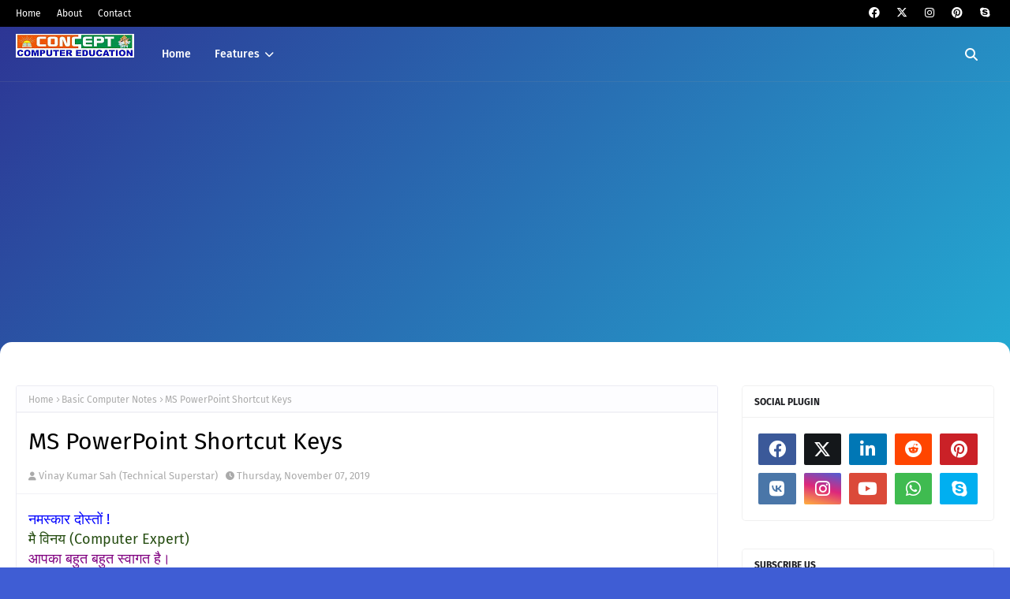

--- FILE ---
content_type: text/html; charset=UTF-8
request_url: https://www.vinaytips.com/2019/11/ms-power-point-shortcut-key.html
body_size: 99868
content:
<!DOCTYPE html>
<html class='ltr' dir='ltr' xmlns='http://www.w3.org/1999/xhtml' xmlns:b='http://www.google.com/2005/gml/b' xmlns:data='http://www.google.com/2005/gml/data' xmlns:expr='http://www.google.com/2005/gml/expr'>
<head>
<meta content='width=device-width, initial-scale=1, minimum-scale=1, maximum-scale=1' name='viewport'/>
<title>MS PowerPoint Shortcut Keys</title>
<link href='//1.bp.blogspot.com' rel='dns-prefetch'/>
<link href='//2.bp.blogspot.com' rel='dns-prefetch'/>
<link href='//3.bp.blogspot.com' rel='dns-prefetch'/>
<link href='//4.bp.blogspot.com' rel='dns-prefetch'/>
<link href='//www.blogger.com' rel='dns-prefetch'/>
<link href='//dnjs.cloudflare.com' rel='dns-prefetch'/>
<link href='//fonts.gstatic.com' rel='dns-prefetch'/>
<link href='//pagead2.googlesyndication.com' rel='dns-prefetch'/>
<link href='//www.googletagmanager.com' rel='dns-prefetch'/>
<link href='//www.google-analytics.com' rel='dns-prefetch'/>
<link href='//connect.facebook.net' rel='dns-prefetch'/>
<link href='//c.disquscdn.com' rel='dns-prefetch'/>
<link href='//disqus.com' rel='dns-prefetch'/>
<meta content='text/html; charset=UTF-8' http-equiv='Content-Type'/>
<meta content='blogger' name='generator'/>
<link href='https://www.vinaytips.com/favicon.ico' rel='icon' type='image/x-icon'/>
<meta content='#e5989b' name='theme-color'/>
<meta content='#e5989b' name='msapplication-navbutton-color'/>
<link href='https://www.vinaytips.com/2019/11/ms-power-point-shortcut-key.html' rel='canonical'/>
<link rel="alternate" type="application/atom+xml" title="VINAY TIPS - Atom" href="https://www.vinaytips.com/feeds/posts/default" />
<link rel="alternate" type="application/rss+xml" title="VINAY TIPS - RSS" href="https://www.vinaytips.com/feeds/posts/default?alt=rss" />
<link rel="service.post" type="application/atom+xml" title="VINAY TIPS - Atom" href="https://draft.blogger.com/feeds/5647134113757578999/posts/default" />

<link rel="alternate" type="application/atom+xml" title="VINAY TIPS - Atom" href="https://www.vinaytips.com/feeds/2902337544498897462/comments/default" />
<meta content='MS POWER POINT SHORTCUT KEY |
ALL COMPUTER NOTES AVAILABLE | BUY NOW : 9650597419' name='description'/>
<link href='https://blogger.googleusercontent.com/img/b/R29vZ2xl/AVvXsEgaBkx03EYKa7AEX9zg1r88AYIlQNihllhTj_8_6vrh8nnb8mpgf56pgaURHXJjzimi8m1jumkzm3gyhTpx9F_UfxO0vGJ7aLbHjMRaLqsyO5ZYmvG0KGdaum0F1qV5h0hVQUDbe0H7E8g/s1600/powerpoint.jpg' rel='image_src'/>
<!-- Metadata for Open Graph protocol. See http://ogp.me/. -->
<meta content='article' property='og:type'/>
<meta content='MS PowerPoint Shortcut Keys' property='og:title'/>
<meta content='https://www.vinaytips.com/2019/11/ms-power-point-shortcut-key.html' property='og:url'/>
<meta content='MS POWER POINT SHORTCUT KEY |
ALL COMPUTER NOTES AVAILABLE | BUY NOW : 9650597419' property='og:description'/>
<meta content='VINAY TIPS' property='og:site_name'/>
<meta content='https://blogger.googleusercontent.com/img/b/R29vZ2xl/AVvXsEgaBkx03EYKa7AEX9zg1r88AYIlQNihllhTj_8_6vrh8nnb8mpgf56pgaURHXJjzimi8m1jumkzm3gyhTpx9F_UfxO0vGJ7aLbHjMRaLqsyO5ZYmvG0KGdaum0F1qV5h0hVQUDbe0H7E8g/s1600/powerpoint.jpg' property='og:image'/>
<meta content='https://blogger.googleusercontent.com/img/b/R29vZ2xl/AVvXsEgaBkx03EYKa7AEX9zg1r88AYIlQNihllhTj_8_6vrh8nnb8mpgf56pgaURHXJjzimi8m1jumkzm3gyhTpx9F_UfxO0vGJ7aLbHjMRaLqsyO5ZYmvG0KGdaum0F1qV5h0hVQUDbe0H7E8g/s1600/powerpoint.jpg' name='twitter:image'/>
<meta content='summary_large_image' name='twitter:card'/>
<meta content='MS PowerPoint Shortcut Keys' name='twitter:title'/>
<meta content='https://www.vinaytips.com/2019/11/ms-power-point-shortcut-key.html' name='twitter:domain'/>
<meta content='MS POWER POINT SHORTCUT KEY |
ALL COMPUTER NOTES AVAILABLE | BUY NOW : 9650597419' name='twitter:description'/>
<link href='https://cdnjs.cloudflare.com/ajax/libs/font-awesome/6.4.2/css/all.min.css' rel='stylesheet'/>
<!-- Template Style CSS -->
<style id='page-skin-1' type='text/css'><!--
/*
-----------------------------------------------
Blogger Template Style
Name:        Ovin
License:     Free Version
Version:     1.0
Author:      Way2Themes
Author Url:  https://www.way2themes.com/
----------------------------------------------- */
/*-- Google Fonts --*/
@font-face{font-family:'Fira Sans';font-style:italic;font-weight:400;font-display:swap;src:local('Fira Sans Italic'),local(FiraSans-Italic),url(https://fonts.gstatic.com/s/firasans/v10/va9C4kDNxMZdWfMOD5VvkrjEYTLHdQ.woff2) format("woff2");unicode-range:U+0460-052F,U+1C80-1C88,U+20B4,U+2DE0-2DFF,U+A640-A69F,U+FE2E-FE2F}
@font-face{font-family:'Fira Sans';font-style:italic;font-weight:400;font-display:swap;src:local('Fira Sans Italic'),local(FiraSans-Italic),url(https://fonts.gstatic.com/s/firasans/v10/va9C4kDNxMZdWfMOD5VvkrjNYTLHdQ.woff2) format("woff2");unicode-range:U+0400-045F,U+0490-0491,U+04B0-04B1,U+2116}
@font-face{font-family:'Fira Sans';font-style:italic;font-weight:400;font-display:swap;src:local('Fira Sans Italic'),local(FiraSans-Italic),url(https://fonts.gstatic.com/s/firasans/v10/va9C4kDNxMZdWfMOD5VvkrjFYTLHdQ.woff2) format("woff2");unicode-range:U+1F00-1FFF}
@font-face{font-family:'Fira Sans';font-style:italic;font-weight:400;font-display:swap;src:local('Fira Sans Italic'),local(FiraSans-Italic),url(https://fonts.gstatic.com/s/firasans/v10/va9C4kDNxMZdWfMOD5VvkrjKYTLHdQ.woff2) format("woff2");unicode-range:U+0370-03FF}
@font-face{font-family:'Fira Sans';font-style:italic;font-weight:400;font-display:swap;src:local('Fira Sans Italic'),local(FiraSans-Italic),url(https://fonts.gstatic.com/s/firasans/v10/va9C4kDNxMZdWfMOD5VvkrjGYTLHdQ.woff2) format("woff2");unicode-range:U+0102-0103,U+0110-0111,U+0128-0129,U+0168-0169,U+01A0-01A1,U+01AF-01B0,U+1EA0-1EF9,U+20AB}
@font-face{font-family:'Fira Sans';font-style:italic;font-weight:400;font-display:swap;src:local('Fira Sans Italic'),local(FiraSans-Italic),url(https://fonts.gstatic.com/s/firasans/v10/va9C4kDNxMZdWfMOD5VvkrjHYTLHdQ.woff2) format("woff2");unicode-range:U+0100-024F,U+0259,U+1E00-1EFF,U+2020,U+20A0-20AB,U+20AD-20CF,U+2113,U+2C60-2C7F,U+A720-A7FF}
@font-face{font-family:'Fira Sans';font-style:italic;font-weight:400;font-display:swap;src:local('Fira Sans Italic'),local(FiraSans-Italic),url(https://fonts.gstatic.com/s/firasans/v10/va9C4kDNxMZdWfMOD5VvkrjJYTI.woff2) format("woff2");unicode-range:U+0000-00FF,U+0131,U+0152-0153,U+02BB-02BC,U+02C6,U+02DA,U+02DC,U+2000-206F,U+2074,U+20AC,U+2122,U+2191,U+2193,U+2212,U+2215,U+FEFF,U+FFFD}
@font-face{font-family:'Fira Sans';font-style:italic;font-weight:500;font-display:swap;src:local('Fira Sans Medium Italic'),local(FiraSans-MediumItalic),url(https://fonts.gstatic.com/s/firasans/v10/va9f4kDNxMZdWfMOD5VvkrA6Qif1VFn2lg.woff2) format("woff2");unicode-range:U+0460-052F,U+1C80-1C88,U+20B4,U+2DE0-2DFF,U+A640-A69F,U+FE2E-FE2F}
@font-face{font-family:'Fira Sans';font-style:italic;font-weight:500;font-display:swap;src:local('Fira Sans Medium Italic'),local(FiraSans-MediumItalic),url(https://fonts.gstatic.com/s/firasans/v10/va9f4kDNxMZdWfMOD5VvkrA6Qif8VFn2lg.woff2) format("woff2");unicode-range:U+0400-045F,U+0490-0491,U+04B0-04B1,U+2116}
@font-face{font-family:'Fira Sans';font-style:italic;font-weight:500;font-display:swap;src:local('Fira Sans Medium Italic'),local(FiraSans-MediumItalic),url(https://fonts.gstatic.com/s/firasans/v10/va9f4kDNxMZdWfMOD5VvkrA6Qif0VFn2lg.woff2) format("woff2");unicode-range:U+1F00-1FFF}
@font-face{font-family:'Fira Sans';font-style:italic;font-weight:500;font-display:swap;src:local('Fira Sans Medium Italic'),local(FiraSans-MediumItalic),url(https://fonts.gstatic.com/s/firasans/v10/va9f4kDNxMZdWfMOD5VvkrA6Qif7VFn2lg.woff2) format("woff2");unicode-range:U+0370-03FF}
@font-face{font-family:'Fira Sans';font-style:italic;font-weight:500;font-display:swap;src:local('Fira Sans Medium Italic'),local(FiraSans-MediumItalic),url(https://fonts.gstatic.com/s/firasans/v10/va9f4kDNxMZdWfMOD5VvkrA6Qif3VFn2lg.woff2) format("woff2");unicode-range:U+0102-0103,U+0110-0111,U+0128-0129,U+0168-0169,U+01A0-01A1,U+01AF-01B0,U+1EA0-1EF9,U+20AB}
@font-face{font-family:'Fira Sans';font-style:italic;font-weight:500;font-display:swap;src:local('Fira Sans Medium Italic'),local(FiraSans-MediumItalic),url(https://fonts.gstatic.com/s/firasans/v10/va9f4kDNxMZdWfMOD5VvkrA6Qif2VFn2lg.woff2) format("woff2");unicode-range:U+0100-024F,U+0259,U+1E00-1EFF,U+2020,U+20A0-20AB,U+20AD-20CF,U+2113,U+2C60-2C7F,U+A720-A7FF}
@font-face{font-family:'Fira Sans';font-style:italic;font-weight:500;font-display:swap;src:local('Fira Sans Medium Italic'),local(FiraSans-MediumItalic),url(https://fonts.gstatic.com/s/firasans/v10/va9f4kDNxMZdWfMOD5VvkrA6Qif4VFk.woff2) format("woff2");unicode-range:U+0000-00FF,U+0131,U+0152-0153,U+02BB-02BC,U+02C6,U+02DA,U+02DC,U+2000-206F,U+2074,U+20AC,U+2122,U+2191,U+2193,U+2212,U+2215,U+FEFF,U+FFFD}
@font-face{font-family:'Fira Sans';font-style:italic;font-weight:600;font-display:swap;src:local('Fira Sans SemiBold Italic'),local(FiraSans-SemiBoldItalic),url(https://fonts.gstatic.com/s/firasans/v10/va9f4kDNxMZdWfMOD5VvkrAWRSf1VFn2lg.woff2) format("woff2");unicode-range:U+0460-052F,U+1C80-1C88,U+20B4,U+2DE0-2DFF,U+A640-A69F,U+FE2E-FE2F}
@font-face{font-family:'Fira Sans';font-style:italic;font-weight:600;font-display:swap;src:local('Fira Sans SemiBold Italic'),local(FiraSans-SemiBoldItalic),url(https://fonts.gstatic.com/s/firasans/v10/va9f4kDNxMZdWfMOD5VvkrAWRSf8VFn2lg.woff2) format("woff2");unicode-range:U+0400-045F,U+0490-0491,U+04B0-04B1,U+2116}
@font-face{font-family:'Fira Sans';font-style:italic;font-weight:600;font-display:swap;src:local('Fira Sans SemiBold Italic'),local(FiraSans-SemiBoldItalic),url(https://fonts.gstatic.com/s/firasans/v10/va9f4kDNxMZdWfMOD5VvkrAWRSf0VFn2lg.woff2) format("woff2");unicode-range:U+1F00-1FFF}
@font-face{font-family:'Fira Sans';font-style:italic;font-weight:600;font-display:swap;src:local('Fira Sans SemiBold Italic'),local(FiraSans-SemiBoldItalic),url(https://fonts.gstatic.com/s/firasans/v10/va9f4kDNxMZdWfMOD5VvkrAWRSf7VFn2lg.woff2) format("woff2");unicode-range:U+0370-03FF}
@font-face{font-family:'Fira Sans';font-style:italic;font-weight:600;font-display:swap;src:local('Fira Sans SemiBold Italic'),local(FiraSans-SemiBoldItalic),url(https://fonts.gstatic.com/s/firasans/v10/va9f4kDNxMZdWfMOD5VvkrAWRSf3VFn2lg.woff2) format("woff2");unicode-range:U+0102-0103,U+0110-0111,U+0128-0129,U+0168-0169,U+01A0-01A1,U+01AF-01B0,U+1EA0-1EF9,U+20AB}
@font-face{font-family:'Fira Sans';font-style:italic;font-weight:600;font-display:swap;src:local('Fira Sans SemiBold Italic'),local(FiraSans-SemiBoldItalic),url(https://fonts.gstatic.com/s/firasans/v10/va9f4kDNxMZdWfMOD5VvkrAWRSf2VFn2lg.woff2) format("woff2");unicode-range:U+0100-024F,U+0259,U+1E00-1EFF,U+2020,U+20A0-20AB,U+20AD-20CF,U+2113,U+2C60-2C7F,U+A720-A7FF}
@font-face{font-family:'Fira Sans';font-style:italic;font-weight:600;font-display:swap;src:local('Fira Sans SemiBold Italic'),local(FiraSans-SemiBoldItalic),url(https://fonts.gstatic.com/s/firasans/v10/va9f4kDNxMZdWfMOD5VvkrAWRSf4VFk.woff2) format("woff2");unicode-range:U+0000-00FF,U+0131,U+0152-0153,U+02BB-02BC,U+02C6,U+02DA,U+02DC,U+2000-206F,U+2074,U+20AC,U+2122,U+2191,U+2193,U+2212,U+2215,U+FEFF,U+FFFD}
@font-face{font-family:'Fira Sans';font-style:italic;font-weight:700;font-display:swap;src:local('Fira Sans Bold Italic'),local(FiraSans-BoldItalic),url(https://fonts.gstatic.com/s/firasans/v10/va9f4kDNxMZdWfMOD5VvkrByRCf1VFn2lg.woff2) format("woff2");unicode-range:U+0460-052F,U+1C80-1C88,U+20B4,U+2DE0-2DFF,U+A640-A69F,U+FE2E-FE2F}
@font-face{font-family:'Fira Sans';font-style:italic;font-weight:700;font-display:swap;src:local('Fira Sans Bold Italic'),local(FiraSans-BoldItalic),url(https://fonts.gstatic.com/s/firasans/v10/va9f4kDNxMZdWfMOD5VvkrByRCf8VFn2lg.woff2) format("woff2");unicode-range:U+0400-045F,U+0490-0491,U+04B0-04B1,U+2116}
@font-face{font-family:'Fira Sans';font-style:italic;font-weight:700;font-display:swap;src:local('Fira Sans Bold Italic'),local(FiraSans-BoldItalic),url(https://fonts.gstatic.com/s/firasans/v10/va9f4kDNxMZdWfMOD5VvkrByRCf0VFn2lg.woff2) format("woff2");unicode-range:U+1F00-1FFF}
@font-face{font-family:'Fira Sans';font-style:italic;font-weight:700;font-display:swap;src:local('Fira Sans Bold Italic'),local(FiraSans-BoldItalic),url(https://fonts.gstatic.com/s/firasans/v10/va9f4kDNxMZdWfMOD5VvkrByRCf7VFn2lg.woff2) format("woff2");unicode-range:U+0370-03FF}
@font-face{font-family:'Fira Sans';font-style:italic;font-weight:700;font-display:swap;src:local('Fira Sans Bold Italic'),local(FiraSans-BoldItalic),url(https://fonts.gstatic.com/s/firasans/v10/va9f4kDNxMZdWfMOD5VvkrByRCf3VFn2lg.woff2) format("woff2");unicode-range:U+0102-0103,U+0110-0111,U+0128-0129,U+0168-0169,U+01A0-01A1,U+01AF-01B0,U+1EA0-1EF9,U+20AB}
@font-face{font-family:'Fira Sans';font-style:italic;font-weight:700;font-display:swap;src:local('Fira Sans Bold Italic'),local(FiraSans-BoldItalic),url(https://fonts.gstatic.com/s/firasans/v10/va9f4kDNxMZdWfMOD5VvkrByRCf2VFn2lg.woff2) format("woff2");unicode-range:U+0100-024F,U+0259,U+1E00-1EFF,U+2020,U+20A0-20AB,U+20AD-20CF,U+2113,U+2C60-2C7F,U+A720-A7FF}
@font-face{font-family:'Fira Sans';font-style:italic;font-weight:700;font-display:swap;src:local('Fira Sans Bold Italic'),local(FiraSans-BoldItalic),url(https://fonts.gstatic.com/s/firasans/v10/va9f4kDNxMZdWfMOD5VvkrByRCf4VFk.woff2) format("woff2");unicode-range:U+0000-00FF,U+0131,U+0152-0153,U+02BB-02BC,U+02C6,U+02DA,U+02DC,U+2000-206F,U+2074,U+20AC,U+2122,U+2191,U+2193,U+2212,U+2215,U+FEFF,U+FFFD}
@font-face{font-family:'Fira Sans';font-style:normal;font-weight:400;font-display:swap;src:local('Fira Sans Regular'),local(FiraSans-Regular),url(https://fonts.gstatic.com/s/firasans/v10/va9E4kDNxMZdWfMOD5VvmojLeTY.woff2) format("woff2");unicode-range:U+0460-052F,U+1C80-1C88,U+20B4,U+2DE0-2DFF,U+A640-A69F,U+FE2E-FE2F}
@font-face{font-family:'Fira Sans';font-style:normal;font-weight:400;font-display:swap;src:local('Fira Sans Regular'),local(FiraSans-Regular),url(https://fonts.gstatic.com/s/firasans/v10/va9E4kDNxMZdWfMOD5Vvk4jLeTY.woff2) format("woff2");unicode-range:U+0400-045F,U+0490-0491,U+04B0-04B1,U+2116}
@font-face{font-family:'Fira Sans';font-style:normal;font-weight:400;font-display:swap;src:local('Fira Sans Regular'),local(FiraSans-Regular),url(https://fonts.gstatic.com/s/firasans/v10/va9E4kDNxMZdWfMOD5Vvm4jLeTY.woff2) format("woff2");unicode-range:U+1F00-1FFF}
@font-face{font-family:'Fira Sans';font-style:normal;font-weight:400;font-display:swap;src:local('Fira Sans Regular'),local(FiraSans-Regular),url(https://fonts.gstatic.com/s/firasans/v10/va9E4kDNxMZdWfMOD5VvlIjLeTY.woff2) format("woff2");unicode-range:U+0370-03FF}
@font-face{font-family:'Fira Sans';font-style:normal;font-weight:400;font-display:swap;src:local('Fira Sans Regular'),local(FiraSans-Regular),url(https://fonts.gstatic.com/s/firasans/v10/va9E4kDNxMZdWfMOD5VvmIjLeTY.woff2) format("woff2");unicode-range:U+0102-0103,U+0110-0111,U+0128-0129,U+0168-0169,U+01A0-01A1,U+01AF-01B0,U+1EA0-1EF9,U+20AB}
@font-face{font-family:'Fira Sans';font-style:normal;font-weight:400;font-display:swap;src:local('Fira Sans Regular'),local(FiraSans-Regular),url(https://fonts.gstatic.com/s/firasans/v10/va9E4kDNxMZdWfMOD5VvmYjLeTY.woff2) format("woff2");unicode-range:U+0100-024F,U+0259,U+1E00-1EFF,U+2020,U+20A0-20AB,U+20AD-20CF,U+2113,U+2C60-2C7F,U+A720-A7FF}
@font-face{font-family:'Fira Sans';font-style:normal;font-weight:400;font-display:swap;src:local('Fira Sans Regular'),local(FiraSans-Regular),url(https://fonts.gstatic.com/s/firasans/v10/va9E4kDNxMZdWfMOD5Vvl4jL.woff2) format("woff2");unicode-range:U+0000-00FF,U+0131,U+0152-0153,U+02BB-02BC,U+02C6,U+02DA,U+02DC,U+2000-206F,U+2074,U+20AC,U+2122,U+2191,U+2193,U+2212,U+2215,U+FEFF,U+FFFD}
@font-face{font-family:'Fira Sans';font-style:normal;font-weight:500;font-display:swap;src:local('Fira Sans Medium'),local(FiraSans-Medium),url(https://fonts.gstatic.com/s/firasans/v10/va9B4kDNxMZdWfMOD5VnZKveSxf6TF0.woff2) format("woff2");unicode-range:U+0460-052F,U+1C80-1C88,U+20B4,U+2DE0-2DFF,U+A640-A69F,U+FE2E-FE2F}
@font-face{font-family:'Fira Sans';font-style:normal;font-weight:500;font-display:swap;src:local('Fira Sans Medium'),local(FiraSans-Medium),url(https://fonts.gstatic.com/s/firasans/v10/va9B4kDNxMZdWfMOD5VnZKveQhf6TF0.woff2) format("woff2");unicode-range:U+0400-045F,U+0490-0491,U+04B0-04B1,U+2116}
@font-face{font-family:'Fira Sans';font-style:normal;font-weight:500;font-display:swap;src:local('Fira Sans Medium'),local(FiraSans-Medium),url(https://fonts.gstatic.com/s/firasans/v10/va9B4kDNxMZdWfMOD5VnZKveShf6TF0.woff2) format("woff2");unicode-range:U+1F00-1FFF}
@font-face{font-family:'Fira Sans';font-style:normal;font-weight:500;font-display:swap;src:local('Fira Sans Medium'),local(FiraSans-Medium),url(https://fonts.gstatic.com/s/firasans/v10/va9B4kDNxMZdWfMOD5VnZKveRRf6TF0.woff2) format("woff2");unicode-range:U+0370-03FF}
@font-face{font-family:'Fira Sans';font-style:normal;font-weight:500;font-display:swap;src:local('Fira Sans Medium'),local(FiraSans-Medium),url(https://fonts.gstatic.com/s/firasans/v10/va9B4kDNxMZdWfMOD5VnZKveSRf6TF0.woff2) format("woff2");unicode-range:U+0102-0103,U+0110-0111,U+0128-0129,U+0168-0169,U+01A0-01A1,U+01AF-01B0,U+1EA0-1EF9,U+20AB}
@font-face{font-family:'Fira Sans';font-style:normal;font-weight:500;font-display:swap;src:local('Fira Sans Medium'),local(FiraSans-Medium),url(https://fonts.gstatic.com/s/firasans/v10/va9B4kDNxMZdWfMOD5VnZKveSBf6TF0.woff2) format("woff2");unicode-range:U+0100-024F,U+0259,U+1E00-1EFF,U+2020,U+20A0-20AB,U+20AD-20CF,U+2113,U+2C60-2C7F,U+A720-A7FF}
@font-face{font-family:'Fira Sans';font-style:normal;font-weight:500;font-display:swap;src:local('Fira Sans Medium'),local(FiraSans-Medium),url(https://fonts.gstatic.com/s/firasans/v10/va9B4kDNxMZdWfMOD5VnZKveRhf6.woff2) format("woff2");unicode-range:U+0000-00FF,U+0131,U+0152-0153,U+02BB-02BC,U+02C6,U+02DA,U+02DC,U+2000-206F,U+2074,U+20AC,U+2122,U+2191,U+2193,U+2212,U+2215,U+FEFF,U+FFFD}
@font-face{font-family:'Fira Sans';font-style:normal;font-weight:600;font-display:swap;src:local('Fira Sans SemiBold'),local(FiraSans-SemiBold),url(https://fonts.gstatic.com/s/firasans/v10/va9B4kDNxMZdWfMOD5VnSKzeSxf6TF0.woff2) format("woff2");unicode-range:U+0460-052F,U+1C80-1C88,U+20B4,U+2DE0-2DFF,U+A640-A69F,U+FE2E-FE2F}
@font-face{font-family:'Fira Sans';font-style:normal;font-weight:600;font-display:swap;src:local('Fira Sans SemiBold'),local(FiraSans-SemiBold),url(https://fonts.gstatic.com/s/firasans/v10/va9B4kDNxMZdWfMOD5VnSKzeQhf6TF0.woff2) format("woff2");unicode-range:U+0400-045F,U+0490-0491,U+04B0-04B1,U+2116}
@font-face{font-family:'Fira Sans';font-style:normal;font-weight:600;font-display:swap;src:local('Fira Sans SemiBold'),local(FiraSans-SemiBold),url(https://fonts.gstatic.com/s/firasans/v10/va9B4kDNxMZdWfMOD5VnSKzeShf6TF0.woff2) format("woff2");unicode-range:U+1F00-1FFF}
@font-face{font-family:'Fira Sans';font-style:normal;font-weight:600;font-display:swap;src:local('Fira Sans SemiBold'),local(FiraSans-SemiBold),url(https://fonts.gstatic.com/s/firasans/v10/va9B4kDNxMZdWfMOD5VnSKzeRRf6TF0.woff2) format("woff2");unicode-range:U+0370-03FF}
@font-face{font-family:'Fira Sans';font-style:normal;font-weight:600;font-display:swap;src:local('Fira Sans SemiBold'),local(FiraSans-SemiBold),url(https://fonts.gstatic.com/s/firasans/v10/va9B4kDNxMZdWfMOD5VnSKzeSRf6TF0.woff2) format("woff2");unicode-range:U+0102-0103,U+0110-0111,U+0128-0129,U+0168-0169,U+01A0-01A1,U+01AF-01B0,U+1EA0-1EF9,U+20AB}
@font-face{font-family:'Fira Sans';font-style:normal;font-weight:600;font-display:swap;src:local('Fira Sans SemiBold'),local(FiraSans-SemiBold),url(https://fonts.gstatic.com/s/firasans/v10/va9B4kDNxMZdWfMOD5VnSKzeSBf6TF0.woff2) format("woff2");unicode-range:U+0100-024F,U+0259,U+1E00-1EFF,U+2020,U+20A0-20AB,U+20AD-20CF,U+2113,U+2C60-2C7F,U+A720-A7FF}
@font-face{font-family:'Fira Sans';font-style:normal;font-weight:600;font-display:swap;src:local('Fira Sans SemiBold'),local(FiraSans-SemiBold),url(https://fonts.gstatic.com/s/firasans/v10/va9B4kDNxMZdWfMOD5VnSKzeRhf6.woff2) format("woff2");unicode-range:U+0000-00FF,U+0131,U+0152-0153,U+02BB-02BC,U+02C6,U+02DA,U+02DC,U+2000-206F,U+2074,U+20AC,U+2122,U+2191,U+2193,U+2212,U+2215,U+FEFF,U+FFFD}
@font-face{font-family:'Fira Sans';font-style:normal;font-weight:700;font-display:swap;src:local('Fira Sans Bold'),local(FiraSans-Bold),url(https://fonts.gstatic.com/s/firasans/v10/va9B4kDNxMZdWfMOD5VnLK3eSxf6TF0.woff2) format("woff2");unicode-range:U+0460-052F,U+1C80-1C88,U+20B4,U+2DE0-2DFF,U+A640-A69F,U+FE2E-FE2F}
@font-face{font-family:'Fira Sans';font-style:normal;font-weight:700;font-display:swap;src:local('Fira Sans Bold'),local(FiraSans-Bold),url(https://fonts.gstatic.com/s/firasans/v10/va9B4kDNxMZdWfMOD5VnLK3eQhf6TF0.woff2) format("woff2");unicode-range:U+0400-045F,U+0490-0491,U+04B0-04B1,U+2116}
@font-face{font-family:'Fira Sans';font-style:normal;font-weight:700;font-display:swap;src:local('Fira Sans Bold'),local(FiraSans-Bold),url(https://fonts.gstatic.com/s/firasans/v10/va9B4kDNxMZdWfMOD5VnLK3eShf6TF0.woff2) format("woff2");unicode-range:U+1F00-1FFF}
@font-face{font-family:'Fira Sans';font-style:normal;font-weight:700;font-display:swap;src:local('Fira Sans Bold'),local(FiraSans-Bold),url(https://fonts.gstatic.com/s/firasans/v10/va9B4kDNxMZdWfMOD5VnLK3eRRf6TF0.woff2) format("woff2");unicode-range:U+0370-03FF}
@font-face{font-family:'Fira Sans';font-style:normal;font-weight:700;font-display:swap;src:local('Fira Sans Bold'),local(FiraSans-Bold),url(https://fonts.gstatic.com/s/firasans/v10/va9B4kDNxMZdWfMOD5VnLK3eSRf6TF0.woff2) format("woff2");unicode-range:U+0102-0103,U+0110-0111,U+0128-0129,U+0168-0169,U+01A0-01A1,U+01AF-01B0,U+1EA0-1EF9,U+20AB}
@font-face{font-family:'Fira Sans';font-style:normal;font-weight:700;font-display:swap;src:local('Fira Sans Bold'),local(FiraSans-Bold),url(https://fonts.gstatic.com/s/firasans/v10/va9B4kDNxMZdWfMOD5VnLK3eSBf6TF0.woff2) format("woff2");unicode-range:U+0100-024F,U+0259,U+1E00-1EFF,U+2020,U+20A0-20AB,U+20AD-20CF,U+2113,U+2C60-2C7F,U+A720-A7FF}
@font-face{font-family:'Fira Sans';font-style:normal;font-weight:700;font-display:swap;src:local('Fira Sans Bold'),local(FiraSans-Bold),url(https://fonts.gstatic.com/s/firasans/v10/va9B4kDNxMZdWfMOD5VnLK3eRhf6.woff2) format("woff2");unicode-range:U+0000-00FF,U+0131,U+0152-0153,U+02BB-02BC,U+02C6,U+02DA,U+02DC,U+2000-206F,U+2074,U+20AC,U+2122,U+2191,U+2193,U+2212,U+2215,U+FEFF,U+FFFD}
/*-- Reset CSS --*/
.CSS_LIGHTBOX{z-index:999999!important}.CSS_LIGHTBOX_ATTRIBUTION_INDEX_CONTAINER .CSS_HCONT_CHILDREN_HOLDER > .CSS_LAYOUT_COMPONENT.CSS_HCONT_CHILD:first-child > .CSS_LAYOUT_COMPONENT{opacity:0}a,abbr,acronym,address,applet,b,big,blockquote,body,caption,center,cite,code,dd,del,dfn,div,dl,dt,em,fieldset,font,form,h1,h2,h3,h4,h5,h6,html,i,iframe,img,ins,kbd,label,legend,li,object,p,pre,q,s,samp,small,span,strike,strong,sub,sup,table,tbody,td,tfoot,th,thead,tr,tt,u,ul,var{
padding:0;
border:0;
outline:0;
vertical-align:baseline;
background:0 0;
text-decoration:none
}
#google_translate_element { clear: both; }.thread-expanded .thread-count a { display: none; }.comments .continue { display: none!important; }
form,textarea,input,button{
-webkit-appearance:none;
-moz-appearance:none;
appearance:none;
border-radius:0
}
dl,ul{
list-style-position:inside;
font-weight:400;
list-style:none
}
ul li{
list-style:none
}
caption,th{
text-align:center
}
img{
border:none;
position:relative
}
a,a:visited{
text-decoration:none
}
.clearfix{
clear:both
}
.section,.widget,.widget ul{
margin:0;
padding:0
}
a{
color:#e5989b
}
/* visited link */
a:visited {
color: red;
}
/* selected link */
a:active {
color: blue;
}
a img{
border:0
}
abbr{
text-decoration:none
}
.CSS_LIGHTBOX{
z-index:999999!important
}
.separator a{
clear:none!important;
float:none!important;
margin-left:0!important;
margin-right:0!important
}
#navbar-iframe,.widget-item-control,a.quickedit,.home-link,.feed-links{
display:none!important
}
* {
-webkit-box-sizing: border-box;
-moz-box-sizing: border-box;
box-sizing: border-box;
}
.center{
display:table;
margin:0 auto;
position:relative
}
.widget > h2,.widget > h3{
display:none
}
/*-- Body Content CSS --*/
body{
background:#3f5dd4 url() repeat fixed top left;
background-color:#3f5dd4;
font-family:'Fira Sans',Arial,sans-serif;
font-size:14px;
font-weight:400;
color:#656565;
word-wrap:break-word;
margin:0;
padding:0
}
body:before {
content: '';
position: fixed;
left: 0;
top: 0;
width: 100%;
height: 100%;
background-image: linear-gradient(135deg, #2D3393, #22BCDC);
background-size: cover;
z-index: -1;
}
h1,h2,h3,h4,h5,h6{
}
#outer-wrapper{
margin:0 auto;
}
.grid-lines {
position: fixed;
top: 0;
left: 0;
z-index: -1;
width: 100%;
height: 100%;
display: flex;
justify-content: space-around;
}
.grid-lines>div {
position: relative;
height: 100%
}
.grid-lines>div:before {
content: "";
position: absolute;
top: 0;
height: 100%;
right: -1px;
background: #ffffff;
width: 1px;
opacity: .15
}
.grid-lines>div:after {
content: "";
position: absolute;
top: -80px;
right: -1px;
background: linear-gradient(transparent, #ffffff);
width: 1px;
height: 80px
}
.grid-lines .grid-line-1:after {
animation: bgLine 8s linear infinite
}
.grid-lines .grid-line-2:after {
animation: bgLine 9s linear infinite;
animation-delay: 3s
}
.grid-lines .grid-line-3:after {
animation: bgLine 7s linear infinite;
animation-delay: 4s
}
.grid-lines .grid-line-4:after {
animation: bgLine 10s linear infinite;
animation-delay: 2s
}
.grid-lines .grid-line-5:after {
animation: bgLine 8.5s linear infinite;
animation-delay: 2s
}
@keyframes bgLine {
0% {
top: -80px
}
to {
top: 100%
}
}
#blog-content-wrapper {
background:#ffffff;
border-radius: 15px;
margin:30px auto 30px;
padding:35px 25px;
}
.row{
width:1270px
}
#content-wrapper{
margin:40px auto 0;
}
#content-wrapper > .container{
margin:0
}
#main-wrapper{
float:left;
overflow:hidden;
width:100%;
box-sizing:border-box;
word-wrap:break-word;
padding:0;
margin:0
}
.item #main-wrapper {
width:calc(100% - (320px + 30px));
}
#sidebar-wrapper{
float:right;
overflow:hidden;
width:320px;
box-sizing:border-box;
word-wrap:break-word;
padding:0
}
.post-image-wrap{
position:relative;
display:block
}
.post-image-link,.about-author .avatar-container,.comments .avatar-image-container{
background-color:rgba(155,155,155,0.07);
color:transparent!important
}
.index-post .post-thumb {
}
.post-thumb{
display:block;
position:relative;
width:100%;
height:100%;
object-fit:cover;
object-position: top;
z-index:1;
opacity: 0;
transition:opacity .17s ease,transform .35s ease
}
.post-thumb.lazy-yard {
opacity: 1;
}
.post-image-link:hover .post-thumb,.post-image-wrap:hover .post-image-link .post-thumb,.hot-item-inner:hover .post-image-link .post-thumb{
transform: scale(1.05);
}
.post-image-link:hover .post-thumb,.post-image-wrap:hover .post-image-link .post-thumb{
opacity:.9
}
.item-post .post-body img{
max-width:100%;
opacity: 0;
transition: opacity .17s ease,transform .35s ease;
}
.item-post .post-body img.lazy-yard{
opacity: 1;
}
.post-title a{
display:block
}
#top-bar{
width:100%;
height:34px;
background-image: linear-gradient(90deg, #000000, #000000);
overflow:hidden;
margin:0;
position:relative;
box-sizing: border-box;
}
#top-bar .container{
margin:0 auto;
position: relative;
}
.top-bar-nav{
position:relative;
float:left;
display:block;
z-index:1;
}
.top-bar-nav .widget > .widget-title{
display:none
}
.top-bar-nav ul li{
float:left
}
.top-bar-nav ul li > a{
height:34px;
display:block;
color:#ffffff;
font-size:12px;
font-weight:400;
line-height:34px;
margin:0 10px 0 0;
padding:0 5px;
transition:color .17s
}
.top-bar-nav ul li:first-child > a{
padding:0 5px 0 0
}
.top-bar-nav ul > li:hover > a{
color:#263bd6
}
.top-bar-social{
position:relative;
float:right;
display:block
}
.top-bar-social .widget > .widget-title{
display:none
}
.top-bar-social ul > li{
float:left;
display:inline-block
}
.top-bar-social ul > li > a{
width: 25px;
display: block;
color: #ffffff;
text-decoration: none;
font-size: 14px;
text-align: center;
line-height: 25px;
padding: 0;
border-radius: 25px;
margin: 4px 0 0 10px;
transition: color .17s;
}
.top-bar-social ul > li:last-child > a{
}
.top-bar-social ul > li:hover > a{
color:#263bd6
}
.social a:before{
display:inline-block;
font-family:'Font Awesome 5 Brands';
font-style:normal;
font-weight:400
}
.social .facebook a:before{
content:"\f09a"
}
.social .twitter a:before{
content:"\f099"
}
.social .x-twitter a:before{
content:"\e61b"
}
.social .gplus a:before{
content:"\f0d5"
}
.social .rss a:before{
content:"\f09e";
font-family:'Font Awesome 5 Free';
font-weight:900
}
.social .youtube a:before{
content:"\f167"
}
.social .skype a:before{
content:"\f17e"
}
.social .stumbleupon a:before{
content:"\f1a4"
}
.social .tumblr a:before{
content:"\f173"
}
.social .vk a:before{
content:"\f189"
}
.social .stack-overflow a:before{
content:"\f16c"
}
.social .github a:before{
content:"\f09b"
}
.social .linkedin a:before{
content:"\f0e1"
}
.social .dribbble a:before{
content:"\f17d"
}
.social .soundcloud a:before{
content:"\f1be"
}
.social .behance a:before{
content:"\f1b4"
}
.social .digg a:before{
content:"\f1a6"
}
.social .instagram a:before{
content:"\f16d"
}
.social .pinterest a:before{
content:"\f0d2"
}
.social .twitch a:before{
content:"\f1e8"
}
.social .delicious a:before{
content:"\f1a5"
}
.social .codepen a:before{
content:"\f1cb"
}
.social .reddit a:before{
content:"\f1a1"
}
.social .whatsapp a:before{
content:"\f232"
}
.social .snapchat a:before{
content:"\f2ac"
}
.social .email a:before{
content:"\f0e0";
font-family: 'Font Awesome 5 Free';
font-weight: 400;
}
.social .external-link a:before{
content:"\f35d"
}
.social-color .facebook a{
background-color:#3b5999
}
.social-color .twitter a{
background-color:#00acee
}
.social-color .x-twitter a{
background-color:#14171A
}
.social-color .gplus a{
background-color:#db4a39
}
.social-color .youtube a{
background-color:#db4a39
}
.social-color .instagram a{
background:linear-gradient(15deg,#ffb13d,#dd277b,#4d5ed4)
}
.social-color .pinterest a{
background-color:#ca2127
}
.social-color .dribbble a{
background-color:#ea4c89
}
.social-color .linkedin a{
background-color:#0077b5
}
.social-color .tumblr a{
background-color:#365069
}
.social-color .twitch a{
background-color:#6441a5
}
.social-color .rss a{
background-color:#ffc200
}
.social-color .skype a{
background-color:#00aff0
}
.social-color .stumbleupon a{
background-color:#eb4823
}
.social-color .vk a{
background-color:#4a76a8
}
.social-color .stack-overflow a{
background-color:#f48024
}
.social-color .github a{
background-color:#24292e
}
.social-color .soundcloud a{
background:linear-gradient(#ff7400,#ff3400)
}
.social-color .behance a{
background-color:#191919
}
.social-color .digg a{
background-color:#1b1a19
}
.social-color .delicious a{
background-color:#0076e8
}
.social-color .codepen a{
background-color:#000
}
.social-color .reddit a{
background-color:#ff4500
}
.social-color .whatsapp a{
background-color:#3fbb50
}
.social-color .snapchat a{
background-color:#ffe700
}
.social-color .email a{
background-color:#888
}
.social-color .external-link a{
background-color:#1f2024
}
.social-text .facebook a:after{
content:"Facebook"
}
.social-text .twitter a:after, .social-text .x-twitter a:after{
content:"Twitter"
}
.social-text .gplus a:after{
content:"Google Plus"
}
.social-text .rss a:after{
content:"Rss"
}
.social-text .youtube a:after{
content:"YouTube"
}
.social-text .skype a:after{
content:"Skype"
}
.social-text .stumbleupon a:after{
content:"StumbleUpon"
}
.social-text .tumblr a:after{
content:"Tumblr"
}
.social-text .vk a:after{
content:"VKontakte"
}
.social-text .stack-overflow a:after{
content:"Stack Overflow"
}
.social-text .github a:after{
content:"Github"
}
.social-text .linkedin a:after{
content:"LinkedIn"
}
.social-text .dribbble a:after{
content:"Dribbble"
}
.social-text .soundcloud a:after{
content:"SoundCloud"
}
.social-text .behance a:after{
content:"Behance"
}
.social-text .digg a:after{
content:"Digg"
}
.social-text .instagram a:after{
content:"Instagram"
}
.social-text .pinterest a:after{
content:"Pinterest"
}
.social-text .twitch a:after{
content:"Twitch"
}
.social-text .delicious a:after{
content:"Delicious"
}
.social-text .codepen a:after{
content:"CodePen"
}
.social-text .flipboard a:after{
content:"Flipboard"
}
.social-text .reddit a:after{
content:"Reddit"
}
.social-text .whatsapp a:after{
content:"Whatsapp"
}
.social-text .messenger a:after{
content:"Messenger"
}
.social-text .snapchat a:after{
content:"Snapchat"
}
.social-text .email a:after{
content:"Email"
}
.social-text .external-link a:after{
content:"WebSite"
}
#header-wrap{
position:relative;
width:100%;
height:70px;
background-color: transparent;
border-bottom:1px solid rgba(155,155,155,0.15);
z-index:1010;
}
#header-wrap .container{
position:relative;
margin:0 auto
}
.header-logo{
float:left;
margin:0 20px 0 0
}
.main-logo{
position:relative;
float:left;
width:auto;
max-width:250px;
max-height:52px;
margin:0;
padding:9px 0
}
.main-logo .header-image-wrapper{
display:block
}
.main-logo img{
max-width:100%;
max-height:52px;
margin:0
}
.main-logo h1, .main-logo h1 a{
color:#1f2024;
font-size:20px;
line-height:52px;
margin:0
}
.main-logo p{
font-size:12px;
margin:5px 0 0;
display:none;
}
.header-menu{
float:left;
}
#main-menu .widget,#main-menu .widget > h3{
display:none
}
#main-menu .show-menu{
display:block
}
#main-menu{
position:static;
height:70px;
z-index:15
}
#main-menu ul > li{
float:left;
position:relative;
margin:0;
padding:0;
transition:background .17s ease
}
#main-menu ul > li > a{
position:relative;
color:#ffffff;
font-size:14px;
font-weight:500;
line-height:70px;
display:inline-block;
text-decoration:none;
margin:0;
padding:0 15px;
transition:color .17s ease
}
#main-menu ul#main-menu-nav > li:hover{
background-color:rgba(255,255,255,0.05)
}
#main-menu ul#main-menu-nav > li:hover > a{
color:#ffffff
}
#main-menu ul > li > ul{
position:absolute;
float:left;
left:0;
top:70px;
width:180px;
background-color:#ffffff;
z-index:99999;
margin-top:0;
padding:0;
border:1px solid rgba(155,155,155,0.15);
box-shadow:0 2px 2px rgba(0,0,0,0.2);
visibility:hidden;
opacity:0
}
#main-menu ul > li > ul > li > ul{
position:absolute;
float:left;
top:0;
left:100%;
margin:-1px 0 0
}
#main-menu ul > li > ul > li{
display:block;
float:none;
position:relative;
background-color:rgba(255,255,255,0.03);
border-bottom:1px solid rgba(155,155,155,0.15);
transition:background .17s ease
}
#main-menu ul > li > ul > li a{
display:block;
height:36px;
font-size:13px;
color:#1f2024;
font-weight:500;
line-height:36px;
box-sizing:border-box;
margin:0;
padding:0 15px;
transition:color .17s ease
}
#main-menu ul > li > ul > li:last-child{
border-bottom:0
}
#main-menu ul > li.has-sub > a:after{
content:'\f078';
float:right;
font-family:'Font Awesome 5 Free';
font-size:12px;
font-weight:900;
margin:0 0 0 6px
}
#main-menu ul > li > ul > li.has-sub > a:after{
content:'\f054';
float:right;
margin:0
}
#main-menu ul > li > ul > li a:hover{
color:#e5989b
}
#main-menu ul > li:hover > ul,#main-menu ul > li > ul > li:hover > ul{
visibility:visible;
opacity:1
}
#main-menu ul ul{
transition:all .17s ease
}
#main-menu .mega-menu{
position:static!important
}
#main-menu .mega-menu > ul{
width:100%;
box-sizing:border-box;
padding:20px 10px
}
#main-menu .mega-menu > ul.mega-menu-inner{
overflow:hidden
}
#main-menu ul > li:hover > ul,#main-menu ul > li > ul > li:hover > ul{
visibility:visible;
opacity:1
}
#main-menu ul ul{
transition:all .25s ease
}
.mega-menu-inner .mega-item{
float:left;
width:20%;
box-sizing:border-box;
padding:0 10px
}
.mega-menu-inner .mega-content{
position:relative;
width:100%;
overflow:hidden;
padding:0
}
.mega-content .post-image-wrap{
width:100%;
height:120px
}
.mega-content .post-image-link{
width:100%;
height:100%;
z-index:1;
display:block;
position:relative;
overflow:hidden;
padding:0
}
.mega-content .post-title{
position:relative;
font-size:13px;
font-weight:600;
line-height:1.5em;
margin:7px 0 5px;
padding:0
}
.mega-content .post-title a{
display:block;
color:#000000;
transition:color .17s
}
.mega-content .post-title a:hover{
color:#e5989b
}
.mega-content .post-meta{
font-size:11px
}
.no-posts{
float:left;
width:100%;
height:100px;
line-height:100px;
text-align:center
}
.mega-menu .no-posts{
line-height:60px;
color:#000000
}
.show-search,.hide-search{
position:absolute;
top:0;
right:0;
display:block;
width:58px;
height:70px;
line-height:70px;
z-index:20;
color:#ffffff;
font-size:16px;
font-weight:400;
text-align:center;
cursor:pointer;
transition:color .17s ease
}
.show-search:hover,.hide-search:hover{
color:#ffffff
}
.show-search:before{
content:"\f002";
font-family:'Font Awesome 5 Free';
font-weight: 900;
}
.hide-search:before{
content:"\f00d";
font-family:'Font Awesome 5 Free';
font-weight: 900;
}
#nav-search{
display:none;
position:absolute;
left:0;
top:0;
width:100%;
height:70px;
z-index:99;
background-color:transparent;
box-sizing:border-box;
padding:0
}
#nav-search .search-form{
width:100%;
height:70px;
background-color:rgba(0,0,0,0);
line-height:70px;
overflow:hidden;
padding:0
}
#nav-search .search-input{
width:100%;
height:70px;
font-family:inherit;
color:#ffffff;
margin:0;
padding:0 58px 0 10px;
background-color:#000000;
font-size:13px;
font-weight:400;
box-sizing:border-box;
border:0
}
#nav-search .search-input:focus{
color:#ffffff;
outline:none
}
.mobile-menu-toggle{
display:none;
position:absolute;
top:0;
left:0;
width:58px;
height:70px;
line-height:70px;
z-index:20;
color:#ffffff;
font-size:17px;
font-weight:400;
text-align:center;
cursor:pointer;
transition:color .17s ease
}
.mobile-menu-toggle:hover{
color:#ffffff
}
.mobile-menu-toggle:before{
content:"\f0c9";
font-family:'Font Awesome 5 Free';
font-weight:900;
}
.nav-active .mobile-menu-toggle:before{
content:"\f00d";
font-family:'Font Awesome 5 Free';
font-weight:900;
}
.overlay{
display:none;
position:fixed;
top:0;
left:0;
right:0;
bottom:0;
z-index:990;
background:rgba(255,255,255,0.8)
}
.mobile-menu-wrap{
display:none;
position:absolute;
top:70px;
left:0;
width:100%;
background-color:#ffffff;
box-sizing:border-box;
visibility:hidden;
z-index:1000;
opacity:0;
transition:all .17s ease
}
.nav-active .mobile-menu-wrap{
visibility:visible;
opacity:1
}
.mobile-menu{
position:relative;
overflow:hidden;
padding:20px;
border-top:1px solid rgba(255,255,255,0.03)
}
.mobile-menu > ul{
margin:0
}
.mobile-menu .m-sub{
display:none;
padding:0
}
.mobile-menu ul li{
position:relative;
display:block;
overflow:hidden;
float:left;
width:100%;
font-size:14px;
line-height:38px
}
.mobile-menu > ul > li{
font-weight:500;
}
.mobile-menu > ul li ul{
overflow:hidden
}
.mobile-menu ul li a{
color:#1f2024;
padding:0;
display:block;
transition:all .17s ease
}
.mobile-menu ul li.has-sub .submenu-toggle{
position:absolute;
top:0;
right:0;
color:#1f2024;
cursor:pointer
}
.mobile-menu ul li.has-sub .submenu-toggle:after{
content:'\f105';
font-family:'Font Awesome 5 Free';
font-weight:900;
float:right;
width:34px;
font-size:14px;
text-align:center;
transition:all .17s ease
}
.mobile-menu ul li.has-sub.show > .submenu-toggle:after{
transform:rotate(90deg)
}
.mobile-menu > ul > li > ul > li > a{
color:#1f2024;
opacity:.7;
padding:0 0 0 15px
}
.mobile-menu > ul > li > ul > li > ul > li > a{
color:#1f2024;
opacity:.7;
padding:0 0 0 30px
}
.project-head .container {
margin:0 auto;
}
.head-text {
display: flex;
flex-wrap: wrap;
justify-content: center;
}
.head-text .widget{
text-align:center;
max-width: 980px;
margin: 0;
padding: 70px 0 40px;
box-sizing: border-box;
}
.head-text .widget-title > h3{
display:block;
font-size:40px;
color:#ffffff;
font-weight:700;
margin:0 0 20px
}
.head-text .widget-content{
font-size:17px;
margin:0;
line-height: 1.6;
color:#ebebf3;
}
.ad-wrapper .widget > .widget-title {
display: none;
}
.ad-wrapper {
margin:0 auto;
}
.ad-wrapper .widget-content {
position:relative;
max-width:100%;
max-height:90px;
line-height:1;
margin:0 auto
}
#prev-ad .widget, #nxt-ad .widget {
width: 100%;
margin: 20px 0 0;
border-top: 1px solid #f2f2f6;
padding: 15px 10px 0;
box-sizing: border-box;
}
#nxt-ad .widget {
padding-bottom: 15px;
margin-bottom: 15px;
border-bottom: 1px solid #f2f2f6;
}
#home-ad-top2 .widget-content {
margin:0 auto 30px
}
.home-ad .widget > .widget-title, #prev-ad .widget > .widget-title, #nxt-ad .widget > .widget-title{
display:none
}
.home-ad .widget-content{
float:left;
width:728px;
max-width:100%;
line-height:0;
margin:0 0 40px
}
#hot-wrapper{
margin:0 auto
}
#hot-wrapper .container {
margin:0 auto
}
#hot-section .widget,#hot-section .widget > .widget-title{
display:none
}
#hot-section .show-hot, #hot-section .widget.PopularPosts{
display:block!important
}
#hot-section .show-hot .widget-content, #hot-section .PopularPosts .widget-content{
position:relative;
overflow:hidden;
padding:0;
box-sizing: border-box;
margin:0 0 30px;
}
.hot-loader{
position:relative;
height:200px;
overflow:hidden;
display:block
}
.hot-loader:after{
content:'';
position:absolute;
top:50%;
left:50%;
width:26px;
height:26px;
margin:-16px 0 0 -16px;
border:3px solid #eaeaea;
border-left-color:#e5989b;
border-right-color:#e5989b;
border-radius:100%;
animation:spinner .8s infinite linear;
transform-origin:center
}
@-webkit-keyframes spinner {
0%{
-webkit-transform:rotate(0deg);
transform:rotate(0deg)
}
to{
-webkit-transform:rotate(1turn);
transform:rotate(1turn)
}
}
@keyframes spinner {
0%{
-webkit-transform:rotate(0deg);
transform:rotate(0deg)
}
to{
-webkit-transform:rotate(1turn);
transform:rotate(1turn)
}
}
ul.hot-posts, .PopularPosts ul.hot-posts{
position:relative;
overflow:hidden;
margin:0 -15px
}
.hot-posts .hot-item, PopularPosts .hot-posts .hot-item{
position:relative;
float:left;
width: 25%;
overflow:hidden;
box-sizing:border-box;
padding:0 15px;
margin:0;
}
.hot-posts .hot-item.item-0, .PopularPosts .hot-posts .hot-item.item-0 {
border: 0;
margin-bottom:30px;
}
.hot-posts .hot-item.item-0, .PopularPosts .hot-posts .hot-item.item-0{
float:left;
width: 100%;
}
.hot-item-inner, PopularPosts .hot-item-inner{
position:relative;
float:left;
width:100%;
height:100%;
overflow:hidden;
display:block;
}
.hot-posts .hot-item .post-image-wrap, .PopularPosts .hot-posts .hot-item .post-image-wrap {
position: relative;
display: block;
float:left;
width:100%;
height:auto;
}
.hot-posts .post-image-link, .PopularPosts .hot-posts .post-image-link{
float:left;
width:100%;
height:238px;
position:relative;
overflow:hidden;
display:block;
margin:0 0 12px;
border-radius:24px;
}
.hot-posts .hot-item.item-0 .post-image-link, .PopularPosts .hot-posts .hot-item.item-0 .post-image-link{
float: left;
width: calc((100% / 2) - 15px);
height:380px;
margin:0 30px 0 0;
}
.hot-posts .post-image-link .post-thumb, .PopularPosts .hot-posts .post-image-link .post-thumb {
}
.hot-posts .post-info, .PopularPosts .hot-posts .post-info{
float: left;
width: 100%;
display: block;
overflow: hidden;
z-index: 5;
box-sizing: border-box;
padding: 0;
}
.hot-posts .hot-item.item-0 .post-info, .PopularPosts .hot-posts .hot-item.item-0 .post-info{
float:none;
width:auto;
display:block;
overflow:hidden;
}
.hot-posts .post-tag, .PopularPosts .hot-posts .post-tag{
position: static;
height: auto;
display: inline-block;
font-size: 12px;
font-weight: 400;
padding: 6px 8px;
margin: 0 0 10px;
background: #e5989b;
border:1px solid #e5989b;
color: #ffffff;
border-radius: 3px;
box-sizing: border-box;
}
.post-tag{
position:absolute;
top:15px;
left:15px;
height:18px;
z-index:5;
background-color:#e5989b;
color:#fff;
font-size:10px;
line-height:1;
font-weight:700;
text-transform:uppercase;
padding:0 6px
}
.index-post .post-info .post-tag{
position: static;
height: auto;
display: flex;
width: -moz-fit-content;
width: fit-content;
font-size: 14px;
font-weight: 400;
padding:3px 8px;
margin: 0 0 10px;
background: #e5989b;
border: 1px solid #e5989b;
color: #ffffff;
border-radius: 3px;
box-sizing: border-box;
text-transform: capitalize;
}
.hot-posts .post-title, .PopularPosts .hot-posts .post-title{
font-size:24px;
font-weight:600;
display:block;
line-height:1.5;
margin:0 0 7px;
}
.hot-posts .hot-item.item-0 .post-title, .PopularPosts .hot-posts .hot-item.item-0 .post-title {
font-size:40px;
margin:0 0 7px;
line-height:1.3;
}
.hot-posts .post-title a, .PopularPosts .hot-posts .post-title a{
color:#000000;
display: -webkit-box;
-webkit-line-clamp: 2;
-webkit-box-orient: vertical;
overflow: hidden;
}
.hot-posts .post-title a:hover, .PopularPosts .hot-posts .post-title a:hover{
color:#e5989b
}
.hot-posts .post-meta, .PopularPosts .hot-posts .post-meta{
font-size:11px;
color:#afafaf
}
.hot-posts .post-snippet, .PopularPosts .hot-posts .post-snippet{
font-size:18px;
}
.PopularPosts .hot-posts .post-info .post-meta .post-date {
margin-top:0;
}
.show-hot .no-posts, .PopularPosts .no-posts{
position:absolute;
top:calc(50% - 50px);
left:0;
width:100%;
text-align:center;
}
.home-ad .widget > .widget-title{
display:none
}
.home-ad .widget{
width:728px;
max-width:100%;
margin:0 auto
}
.home-ad .widget .widget-content{
position:relative;
width:100%;
max-height:90px;
overflow:hidden;
line-height:1;
margin:0 0 30px
}
.title-wrap{
position:relative;
float:left;
width:100%;
height:32px;
background-color: #ffffff;
border-radius: 5px;
display:block;
margin:0
}
.item .title-wrap{
border-width: 0 0 1px 0;
}
.title-wrap > h3{
position:relative;
float:left;
height:32px;
font-size:12px;
color:#000000;
text-transform:uppercase;
line-height:32px;
padding:0 15px;
margin:0
}
.featured-posts .widget-title{
position:relative;
float:left;
width:100%;
height:32px;
background-color:#1f2024;
display:block;
margin:0 0 20px
}
.featured-posts .widget-title > h3{
position:relative;
float:left;
height:32px;
background-color:#e5989b;
font-size:12px;
color:#fff;
text-transform:uppercase;
line-height:32px;
padding:0 15px;
margin:0
}
a.view-all{
float: right;
height: 18px;
font-size: 9px;
line-height: 18px;
border-radius: 3px;
margin-top: 7px;
margin-right: 7px;
padding: 0 5px;
font-weight: bold;
text-transform: uppercase;
transition: background .17s ease;
background-color: #e5989b;
color:#fff;
}
a.view-all:hover{
background: #e0e0e0;
}
a.view-all:after{
content:'\f105';
float:right;
font-weight:900;
font-family:'Font Awesome 5 Free';
margin:0 0 0 3px
}
.queryMessage{
overflow:hidden;
background-color:#fff;
color:#000000;
font-size:13px;
font-weight:400;
padding:8px 10px;
margin:0 0 25px;
border:1px solid #ebebf3;
border-radius:3px
}
.queryMessage .query-info{
margin:0 5px
}
.queryMessage .search-query,.queryMessage .search-label{
font-weight:700;
text-transform:uppercase
}
.queryMessage .search-query:before,.queryMessage .search-label:before{
content:"\201c"
}
.queryMessage .search-query:after,.queryMessage .search-label:after{
content:"\201d"
}
.queryMessage a.show-more{
float:right;
color:#e5989b;
text-decoration:underline;
transition:opacity .17s
}
.queryMessage a.show-more:hover{
opacity:.8
}
.queryEmpty{
font-size:13px;
font-weight:400;
padding:10px 0;
margin:0 0 25px;
text-align:center
}
.custom-widget li{
overflow:hidden;
padding:15px 0 0;
margin:15px 0 0;
border-top:1px dotted #ebebf3
}
.custom-widget li:first-child{
padding:0;
margin:0;
border:0
}
.custom-widget .post-image-link{
position:relative;
width:75px;
height:60px;
float:left;
overflow:hidden;
display:block;
vertical-align:middle;
margin:0 12px 0 0;
border-radius:3px
}
.custom-widget .post-info{
overflow:hidden
}
.custom-widget .post-title{
overflow:hidden;
font-size:15px;
font-weight:400;
line-height:1.5em;
margin:0
}
.custom-widget .post-title a{
display:block;
color:#000000;
transition:color .17s
}
.custom-widget li:hover .post-title a{
color:#e5989b
}
.index-post-wrap{
display: block;
box-sizing: border-box;
padding: 0 0 20px;
margin: 0;
}
.grid-posts {
display: grid;
grid-template-columns: repeat(3,1fr);
grid-gap: 30px;
}
.blog-post{
display:block;
overflow:hidden;
word-wrap:break-word
}
.index-post{
position: relative;
display: flex;
flex-direction: column;
overflow: hidden;
}
.index-post:last-child {
margin: 0;
}
.index-post-inside-wrap {
display: flex;
flex-direction: column;
overflow: hidden;
}
.index-post .post-image-wrap{
float: left;
width: 100%;
height: 350px;
overflow: hidden;
margin: 0 0 20px;
display: flex;
border-radius:24px;
}
.index-post .post-image-wrap .post-image-link{
width:100%;
height:100%;
position:relative;
display:block;
z-index:1;
overflow:hidden;
}
.index-post .post-info{
position: relative;
display: flex;
flex-direction: column;
flex: 1;
}
.index-post .post-info > h2{
overflow:hidden;
font-size:32px;
font-weight:500;
line-height:1.4em;
text-decoration:none;
margin:0
}
.index-post .post-info > h2 > a{
float:left;
display:block;
color:#000000;
transition:color .17s
}
.index-post .post-info > h2 > a:hover{
color:#e5989b
}
.widget iframe,.widget img{
max-width:100%
}
.post-meta{
overflow:hidden;
color:#aaa;
font-size:13px;
font-weight:400;
padding:0 1px
}
.post-meta .post-author,.post-meta .post-date{
float:left;
display:inline-block;
margin:0 10px 0 0
}
.post-meta .post-author:before,.post-meta .post-date:before{
font-family:'Font Awesome 5 Free';
font-weight:900;
margin:0 3px 0 0;
font-size: 11px;
}
.post-meta .post-author:before{
content:'\f007'
}
.post-meta .post-date:before{
content:'\f017'
}
.post-meta a{
color:#aaa;
transition:color .17s
}
.post-meta a:hover{
color:#e5989b
}
.post-meta .post-author .meta-avatar{
float:left;
height:20px;
width:20px;
overflow:hidden;
margin:0 7px 0 0;
border-radius:100%;
box-shadow:0 0 3px rgba(0,0,0,0.1)
}
.post-meta .post-author .meta-avatar img{
display:block;
width:100%;
height:100%;
border-radius:100%
}
.index-post .post-meta{
margin:0
}
.post-snippet{
position:relative;
display:block;
overflow:hidden;
font-size:13px;
line-height:1.5em;
font-weight:400;
margin:10px 0 0
}
.index-post .post-snippet {
font-size:18px;
}
.index-post-footer{
position:relative;
float:left;
width:100%;
padding: 7px 0 0;
margin: 7px 0 0;
border-top:1px solid #f2f2f6
}
a.read-more{
float:left;
height:35px;
background-color:#e5989b;
color:#ffffff;
font-size:12px;
font-weight:500;
text-transform:uppercase;
line-height:35px;
padding:0 13px;
margin:13px 0 0;
border-radius:3px;
transition:all .17s ease
}
a.read-more:hover{
background-color:#e5989b;
color:#fff;
border-color:#e5989b
}
.read-more::before{
content:'\f064';
font-family:'Font Awesome 5 Free';
font-weight:900;
margin:0 5px 0 0
}
a.post-tag{
float:left;
height:28px;
background-color:#fdfdff;
color:#000000;
font-size:12px;
font-weight:500;
text-transform:uppercase;
line-height:28px;
padding:0 13px;
margin:0;
border:1px solid #f2f2f6;
border-radius:3px;
transition:all .17s ease
}
a.post-tag:hover{
background-color:#e5989b;
color:#fff;
border-color:#e5989b
}
#breadcrumb{
font-size:12px;
font-weight:400;
height:34px;
background-color:#fdfdff;
color:#aaa;
line-height:34px;
padding:0 15px;
margin:0 0 15px;
border-bottom:2px solid #f2f2f6
}
#breadcrumb a{
color:#aaa;
transition:color .17s
}
#breadcrumb a:hover{
color:#e5989b
}
#breadcrumb a,#breadcrumb em{
display:inline-block
}
#breadcrumb .delimiter:after{
content:'\f054';
font-family:'Font Awesome 5 Free';
font-size:7px;
font-weight:900;
font-style:normal;
vertical-align:middle;
margin:0 3px
}
.item-post h1.post-title{
color:#000000;
font-size:30px;
line-height:1.4em;
font-weight:400;
position:relative;
display:block;
padding:0 15px;
margin:0 0 15px
}
.static_page .item-post h1.post-title{
margin:15px 0 0
}
.item-post .post-body{
width:100%;
font-size:15px;
line-height:1.6em;
overflow:hidden;
box-sizing:border-box;
padding:20px 15px 0;
margin:15px 0 20px;
border-top:1px solid #f2f2f6
}
.item-post .post-outer{
padding:0
}
.item-post .post-body img{
max-width:100%
}
.main .widget{
margin:0
}
.main .Blog{
border-bottom-width:0
}
.post-item-inner{
position:relative;
float:left;
width:100%;
background-color:#fff;
overflow:hidden;
box-sizing:border-box;
margin:0 0 35px;
border:1px solid #ebebf3;
border-radius:3px
}
.post-item-inner .post-meta{
padding:0 15px
}
.post-footer{
position:relative;
float:left;
width:100%;
margin:0
}
.inline-ad{
position:relative;
display:block;
max-height:60px;
margin:0 0 30px
}
.inline-ad > ins{
display:block!important;
margin:0 auto!important
}
.item .inline-ad{
float:left;
width:100%;
margin:20px 0 0
}
.item-post-wrap > .inline-ad{
margin:0 0 20px
}
.post-labels{
overflow:hidden;
height:auto;
position:relative;
padding:0 15px;
margin:0 0 20px
}
.post-labels a{
float:left;
height:22px;
background-color:#fdfdff;
color:#000000;
font-size:12px;
line-height:22px;
font-weight:400;
margin:0;
padding:0 10px;
border:1px solid #f2f2f6;
border-radius:3px;
margin:0 5px 0 0;
transition:all .17s ease
}
.post-labels a:hover{
background-color:#e5989b;
color:#fff;
border-color:#e5989b
}
.post-reactions{
height:28px;
display:block;
padding:0 15px;
margin:0 0 15px
}
.post-reactions span{
float:left;
color:#000000;
font-size:12px;
line-height:25px;
text-transform:uppercase;
font-weight:500
}
.reactions-inner{
float:left;
margin:0;
height:28px
}
.post-share{
position:relative;
float:left;
width:100%;
overflow:hidden;
background-color:#fdfdff;
box-sizing:border-box;
padding:15px;
margin:0;
border-top:2px solid #f2f2f6
}
ul.share-links{
position:relative;
margin:0 -2.5px
}
.share-links li{
width:calc(100% / 7);
float:left;
box-sizing:border-box;
padding:0 2.5px;
margin:0
}
.share-links li a{
float:left;
display:inline-block;
cursor:pointer;
width:100%;
height:32px;
line-height:32px;
color:#fff;
font-weight:400;
font-size:17px;
text-align:center;
box-sizing:border-box;
opacity:1;
border-radius:3px;
transition:all .17s ease
}
.share-links li a:hover{
opacity:.8
}
ul.post-nav{
position:relative;
overflow:hidden;
display:block;
padding:0 5px;
margin:0 0 35px
}
.post-nav li{
display:inline-block;
width:50%
}
.post-nav .post-prev{
float:left;
text-align:left;
box-sizing:border-box;
padding:0 10px 0 0
}
.post-nav .post-next{
float:right;
text-align:right;
box-sizing:border-box;
padding:0 0 0 10px
}
.post-nav li a{
color:#000000;
line-height:1.4em;
display:block;
overflow:hidden;
transition:color .17s
}
.post-nav li:hover a{
color:#e5989b
}
.post-nav li span{
display:block;
font-size:11px;
color:#aaa;
font-weight:500;
text-transform:uppercase;
padding:0 0 3px
}
.post-nav .post-prev span:before{
content:"\f053";
float:left;
font-family:'Font Awesome 5 Free';
font-size:10px;
font-weight:900;
text-transform:none;
margin:0 2px 0 0
}
.post-nav .post-next span:after{
content:"\f054";
float:right;
font-family:'Font Awesome 5 Free';
font-size:10px;
font-weight:900;
text-transform:none;
margin:0 0 0 2px
}
.post-nav p{
font-size:12px;
font-weight:400;
line-height:1.5em;
margin:0
}
.post-nav .post-nav-active p{
color:#aaa
}
.about-author{
position:relative;
display:block;
overflow:hidden;
background-color:#fff;
padding:20px;
margin:0 0 35px;
border:1px solid #ebebf3;
border-radius:3px
}
.about-author .avatar-container{
position:relative;
float:left;
width:80px;
height:80px;
background-color:rgba(255,255,255,0.05);
overflow:hidden;
margin:0 15px 0 0
}
.about-author .author-avatar{
float:left;
width:100%;
height:100%;
border-radius:3px;
opacity: 0;
transition: opacity .17s ease;
}
.about-author .author-avatar.lazy-yard{
opacity: 1;
}
.author-name{
overflow:hidden;
display:inline-block;
font-size:16px;
font-weight:500;
margin:0
}
.author-name span{
color:#000000
}
.author-name a{
color:#e5989b;
transition:opacity .17s
}
.author-name a:hover{
opacity:.8
}
.author-description{
display:block;
overflow:hidden;
font-size:12px;
font-weight:400;
line-height:1.6em
}
.author-description a:hover{
text-decoration:underline
}
#related-wrap{
overflow:hidden;
background-color:#fff;
margin:0 0 35px;
border:1px solid #ebebf3;
border-radius:3px
}
#related-wrap .related-tag{
display:none
}
.related-ready{
float:left;
width:100%;
box-sizing:border-box;
padding:15px
}
.related-ready .loader{
height:178px
}
ul.related-posts{
position:relative;
overflow:hidden;
margin:0 -10px;
padding:0
}
.related-posts .related-item{
width:33.33333333%;
position:relative;
overflow:hidden;
float:left;
display:block;
box-sizing:border-box;
padding:0 10px;
margin:0
}
.related-posts .post-image-link{
width:100%;
height:120px;
position:relative;
overflow:hidden;
display:block;
margin:0 0 10px;
border-radius:3px
}
.related-posts .post-title{
font-size:15px;
font-weight:400;
line-height:1.5em;
display:block;
margin:0
}
.related-posts .post-title a{
color:#000000;
transition:color .17s
}
.related-posts .post-meta .post-date, .custom-widget li .post-meta .post-date, .PopularPosts .post-info .post-meta .post-date {
font-size:11px;
margin:8px 0 0
}
.custom-widget li .post-meta .post-date, .PopularPosts .post-info .post-meta .post-date {
margin:4px 0 0
}
.related-posts .related-item:hover .post-title a{
color:#e5989b
}
#blog-pager{
float:left;
width:100%;
font-size:15px;
font-weight:500;
text-align:center;
clear:both;
box-sizing:border-box;
padding: 20px 0 0;
margin: 20px 0;
border-top:1px solid rgba(155,155,155,0.1)
}
.index #blog-pager, .archive #blog-pager {
margin:0;
border:0;
}
#blog-pager .load-more{
display:inline-block;
height:52px;
background-color:#e5989b;
font-size:17px;
color:#ffffff;
font-weight:400;
line-height:52px;
box-sizing:border-box;
padding:0 42px;
margin:0;
border:1px solid rgba(0,0,0,.1);
border-bottom-width:2px;
border-radius:2px
}
#blog-pager #load-more-link{
color:#fff;
cursor:pointer
}
#blog-pager #load-more-link:hover{
background-color:#e5989b;
color:#fff
}
#blog-pager .load-more.no-more{
background-color:rgba(155,155,155,0.05);
color:#e5989b
}
#blog-pager .loading,#blog-pager .no-more{
display:none
}
#blog-pager .loading .loader{
position:relative;
height:100%;
overflow:hidden;
display:block;
margin:0
}
#blog-pager .loading .loader{
height:34px
}
#blog-pager .no-more.show{
display:inline-block
}
#blog-pager .loading .loader:after{
width:26px;
height:26px;
margin:-15px 0 0 -15px
}
#blog-pager .loading .loader:after{
content:'';
position:absolute;
top:50%;
left:50%;
width:28px;
height:28px;
margin:-16px 0 0 -16px;
border:2px solid #e5989b;
border-right-color:rgba(155,155,155,0.2);
border-radius:100%;
animation:spinner 1.1s infinite linear;
transform-origin:center
}
@-webkit-keyframes spinner {
0%{
-webkit-transform:rotate(0deg);
transform:rotate(0deg)
}
to{
-webkit-transform:rotate(1turn);
transform:rotate(1turn)
}
}
@keyframes spinner {
0%{
-webkit-transform:rotate(0deg);
transform:rotate(0deg)
}
to{
-webkit-transform:rotate(1turn);
transform:rotate(1turn)
}
}
.archive #blog-pager,.home .blog-pager .blog-pager-newer-link,.home .blog-pager .blog-pager-older-link{
display:none
}
.blog-post-comments{
display:none;
overflow:hidden;
background-color:#fff;
margin:0 0 35px;
border:1px solid #ebebf3;
border-radius:3px
}
.blog-post-comments .comments-title{
margin:0 0 20px
}
.comments-system-disqus .comments-title,.comments-system-facebook .comments-title{
margin:0
}
#disqus_thread{
float:left;
width:100%;
padding:10px 15px;
box-sizing:border-box
}
.blog-post-comments .fb_iframe_widget{
box-sizing:border-box;
padding:0 5px
}
#comments{
margin:0
}
#gpluscomments{
float:left!important;
width:100%!important;
margin:0 0 25px!important
}
#gpluscomments iframe{
float:left!important;
width:100%
}
.comments{
display:block;
clear:both;
padding:0 15px;
margin:0;
color:#000000
}
.comments .comment-thread > ol{
padding:0
}
.comments > h3{
font-size:13px;
font-weight:400;
font-style:italic;
padding-top:1px
}
.comments .comments-content .comment{
list-style:none;
margin:0;
padding:0 0 8px
}
.comments .comments-content .comment:first-child{
padding-top:0
}
.facebook-tab,.fb_iframe_widget_fluid span,.fb_iframe_widget iframe{
width:100%!important
}
.comments .item-control{
position:static
}
.comments .avatar-image-container{
float:left;
overflow:hidden;
position:absolute
}
.comments .avatar-image-container,.comments .avatar-image-container img{
height:35px;
max-height:35px;
width:35px;
max-width:35px;
border-radius:100%
}
.comments .comment-block{
overflow:hidden;
padding:0 0 20px
}
.comments .comment-block,.comments .comments-content .comment-replies{
margin:0 0 0 50px
}
.comments .comments-content .inline-thread{
padding:0
}
.comments .comment-actions{
float:left;
width:100%;
position:relative;
margin:0
}
.comments .comments-content .comment-header{
font-size:16px;
display:block;
overflow:hidden;
clear:both;
margin:0 0 3px;
padding:0 0 5px;
border-bottom:1px dotted #ebebf3
}
.comments .comments-content .comment-header a{
color:#000000;
transition:color .17s
}
.comments .comments-content .comment-header a:hover{
color:#e5989b
}
.comments .comments-content .user{
font-style:normal;
font-weight:400;
display:block
}
.comments .comments-content .icon.blog-author{
display:none
}
.comments .comments-content .comment-content{
float:left;
font-size:13px;
color:#5E5E5E;
font-weight:400;
text-align:left;
line-height:1.4em;
margin:10px 0
}
.comments .comment .comment-actions a{
margin-right:5px;
padding:2px 5px;
background-color:#fdfdff;
color:#000000;
font-weight:400;
font-size:10px;
border:1px solid #f2f2f6;
border-radius:3px;
transition:all .17s ease
}
.comments .comment .comment-actions a:hover{
color:#fff;
background-color:#e5989b;
border-color:#e5989b;
text-decoration:none
}
.comments .comments-content .datetime{
float:left;
font-size:11px;
font-weight:400;
color:#aaa;
position:relative;
padding:0 1px;
margin:5px 0 0;
display:block
}
.comments .comments-content .datetime a,.comments .comments-content .datetime a:hover{
color:#aaa
}
.comments .thread-toggle{
margin-bottom:4px
}
.comments .thread-toggle .thread-arrow{
height:7px;
margin:0 3px 2px 0
}
.comments .thread-count a,.comments .continue a{
transition:opacity .17s
}
.comments .thread-count a:hover,.comments .continue a:hover{
opacity:.8
}
.comments .continue a{
display:none
}
.comments .thread-expanded{
padding:5px 0 0
}
.comments .thread-chrome.thread-collapsed{
display:none
}
.thread-arrow:before{
content:'';
font-family:'Font Awesome 5 Free';
color:#000000;
font-weight:900;
margin:0 2px 0 0
}
.comments .thread-expanded .thread-arrow:before{
content:'\f0d7'
}
.comments .thread-collapsed .thread-arrow:before{
content:'\f0da'
}
.comments .comments-content .comment-thread{
margin:0
}
.comments .continue a{
padding:0 0 0 60px;
font-weight:400
}
.comments .comments-content .loadmore.loaded{
margin:0;
padding:0
}
.comments .comment-replybox-thread{
margin:0
}
.thread-expanded .thread-count,.thread-expanded .thread-arrow,.comments .comments-content .loadmore,.comments .comments-content .loadmore.loaded{
display:none
}
#comment-editor{
margin:0 0 20px
}
.post-body h1,.post-body h2,.post-body h3,.post-body h4,.post-body h5,.post-body h6{
color:#000000;
font-weight:500;
margin:0 0 15px
}
.post-body h1,.post-body h2{
font-size:24px
}
.post-body h3{
font-size:21px
}
.post-body h4{
font-size:18px
}
.post-body h5{
font-size:16px
}
.post-body h6{
font-size:13px
}
blockquote{
font-style:italic;
padding:10px;
margin:0;
border-left:4px solid #e5989b
}
blockquote:before,blockquote:after{
display:inline-block;
font-family:'Font Awesome 5 Free';
font-style:normal;
font-weight:900;
color:#aaa;
line-height:1
}
blockquote:before{
content:'\f10d';
margin:0 10px 0 0
}
blockquote:after{
content:'\f10e';
margin:0 0 0 10px
}
.widget .post-body ul,.widget .post-body ol{
line-height:1.5;
font-weight:400
}
.widget .post-body li{
margin:5px 0;
padding:0;
line-height:1.5
}
.post-body ul{
padding:0 0 0 20px
}
.post-body ul li:before{
content:"\f105";
font-family:'Font Awesome 5 Free';
font-size:13px;
font-weight:900;
margin:0 5px 0 0
}
.post-body u{
text-decoration:underline
}
.post-body a{
transition:color .17s ease
}
.post-body strike{
text-decoration:line-through
}
.contact-form{
overflow:hidden
}
.contact-form .widget-title{
display:none
}
.contact-form .contact-form-name{
width:calc(50% - 5px)
}
.contact-form .contact-form-email{
width:calc(50% - 5px);
float:right
}
.sidebar .widget{
position:relative;
overflow:hidden;
background-color:#fff;
border-radius: 5px;
box-sizing:border-box;
padding:0;
margin:0 0 35px;
border: 1px solid rgb(155 155 155 / 15%);
}
.sidebar .widget > .widget-title{
position:relative;
float:left;
width:100%;
height:40px;
background:#fff;
color:#1f2024;
border-bottom: 1px solid rgb(155 155 155 / 15%);
display:block;
margin:0
}
.sidebar .widget > .widget-title > h3{
display:block;
height:40px;
font-size:12px;
color:#1f2024;
font-weight:700;
line-height:40px;
text-transform:uppercase;
text-align:left;
padding:0 15px;
margin:0
}
.sidebar .widget-content{
float:left;
width:100%;
box-sizing: border-box;
padding: 20px;
margin:0
}
ul.social-counter{
margin:0 -5px
}
.social-counter li{
float:left;
width:20%;
box-sizing:border-box;
padding:0 5px;
margin:10px 0 0
}
.social-counter li:nth-child(1),.social-counter li:nth-child(2),.social-counter li:nth-child(3),.social-counter li:nth-child(4),.social-counter li:nth-child(5){
margin-top:0
}
.social-counter li a{
display:block;
height:40px;
font-size:22px;
color:#fff;
text-align:center;
line-height:40px;
border-radius:2px;
transition:opacity .17s
}
.social-counter li a:hover{
opacity:.8
}
.list-label li{
position:relative;
display:block;
padding:7px 0;
border-top:1px dotted #ebebf3
}
.list-label li:first-child{
padding-top:0;
border-top:0
}
.list-label li:last-child{
padding-bottom:0;
border-bottom:0
}
.list-label li a{
display:block;
color:#000000;
font-size:13px;
font-weight:400;
text-transform:capitalize;
transition:color .17s
}
.list-label li a:before{
content:"\f054";
float:left;
color:#000000;
font-weight:900;
font-family:'Font Awesome 5 Free';
font-size:6px;
margin:6px 3px 0 0;
transition:color .17s
}
.list-label li a:hover{
color:#e5989b
}
.list-label .label-count{
position:relative;
float:right;
font-size:11px;
font-weight:400;
text-align:center;
line-height:16px
}
.cloud-label li{
position:relative;
float:left;
margin:0 5px 5px 0
}
.cloud-label li a{
display:block;
height:26px;
background-color:#fdfdff;
color:#000000;
font-size:12px;
line-height:26px;
font-weight:400;
padding:0 10px;
border:1px solid #f2f2f6;
border-radius:3px;
transition:all .17s ease
}
.cloud-label li a:hover{
color:#fff;
background-color:#e5989b;
border-color:#e5989b
}
.cloud-label .label-count{
display:none
}
.sidebar .FollowByEmail > .widget-title > h3{
margin:0
}
.FollowByEmail .widget-content{
position:relative;
overflow:hidden;
text-align:center;
font-weight:400;
box-sizing:border-box;
padding:20px
}
.FollowByEmail .widget-content > h3{
font-size:17px;
color:#e5989b;
font-weight:500;
margin:0 0 13px
}
.FollowByEmail .before-text{
font-size:13px;
line-height:1.5em;
margin:0 0 15px;
display:block;
padding:0 10px;
overflow:hidden
}
.FollowByEmail .follow-by-email-inner{
position:relative
}
.FollowByEmail .follow-by-email-inner .follow-by-email-address{
width:100%;
height:32px;
color:#000000;
font-size:11px;
font-family:inherit;
padding:0 10px;
margin:0 0 10px;
box-sizing:border-box;
border:1px solid #eee;
border-radius:3px;
transition:ease .17s
}
.FollowByEmail .follow-by-email-inner .follow-by-email-submit{
width:100%;
height:32px;
font-family:inherit;
font-size:11px;
color:#fff;
background-color:#e5989b;
text-transform:uppercase;
text-align:center;
font-weight:500;
cursor:pointer;
margin:0;
border:0;
border-radius:3px;
transition:background .17s ease
}
.FollowByEmail .follow-by-email-inner .follow-by-email-submit:hover{
background-color:#1f2024
}
#ArchiveList ul.flat li{
color:#000000;
font-size:13px;
font-weight:400;
padding:7px 0;
border-bottom:1px dotted #eaeaea
}
#ArchiveList ul.flat li:first-child{
padding-top:0
}
#ArchiveList ul.flat li:last-child{
padding-bottom:0;
border-bottom:0
}
#ArchiveList .flat li > a{
display:block;
color:#000000;
transition:color .17s
}
#ArchiveList .flat li > a:hover{
color:#e5989b
}
#ArchiveList .flat li > a:before{
content:"\f054";
float:left;
color:#000000;
font-weight:900;
font-family:'Font Awesome 5 Free';
font-size:6px;
margin:6px 3px 0 0;
display:inline-block;
transition:color .17s
}
#ArchiveList .flat li > a > span{
position:relative;
float:right;
width:16px;
height:16px;
background-color:#e5989b;
color:#fff;
font-size:11px;
font-weight:400;
text-align:center;
line-height:16px
}
.PopularPosts .post{
overflow:hidden;
padding:15px 0 0;
margin:15px 0 0;
border-top:1px dotted #ebebf3
}
.PopularPosts .post:first-child{
padding:0;
margin:0;
border:0
}
.PopularPosts .post-image-link{
position:relative;
width:75px;
height:60px;
float:left;
overflow:hidden;
display:block;
vertical-align:middle;
margin:0 12px 0 0;
border-radius:3px
}
.PopularPosts .post-info{
overflow:hidden
}
.PopularPosts .post-title{
font-size:15px;
font-weight:400;
line-height:1.5em;
margin:0
}
.PopularPosts .post-title a{
display:block;
color:#000000;
transition:color .17s
}
.PopularPosts .post:hover .post-title a{
color:#e5989b
}
.PopularPosts .post-date:before{
font-size:10px
}
.FeaturedPost .post-image-link{
display:block;
position:relative;
width:100%;
height:170px;
overflow:hidden;
margin:0 0 10px
}
.FeaturedPost .post-tag {
line-height: 18px;
}
.FeaturedPost .post-title{
font-size: 18px;
overflow: hidden;
font-weight: 600;
line-height: 1.5em;
margin: 0 0 5px;
}
.FeaturedPost .post-title a{
color:#000000;
display:block
}
.FeaturedPost .post-title a:hover{
color:#e5989b;
text-decoration:underline
}
.Text{
font-size:13px
}
.contact-form-widget{
float:left;
width:100%;
box-sizing:border-box;
padding:15px
}
.contact-form-widget form{
font-weight:400
}
.contact-form-widget form > p{
margin:0
}
.contact-form-widget form > span{
color:red
}
.contact-form-name{
float:left;
width:100%;
height:30px;
font-family:inherit;
font-size:13px;
line-height:30px;
box-sizing:border-box;
padding:5px 10px;
margin:0 0 10px;
border:1px solid #ebebf3;
border-radius:3px
}
.contact-form-email{
float:left;
width:100%;
height:30px;
font-family:inherit;
font-size:13px;
line-height:30px;
box-sizing:border-box;
padding:5px 10px;
margin:0 0 10px;
border:1px solid #ebebf3;
border-radius:3px
}
.contact-form-email-message{
float:left;
width:100%;
font-family:inherit;
font-size:13px;
box-sizing:border-box;
padding:5px 10px;
margin:0 0 10px;
border:1px solid #ebebf3;
border-radius:3px
}
.contact-form-button-submit{
float:left;
width:100%;
height:30px;
background-color:#e5989b;
font-family:inherit;
font-size:13px;
color:#fff;
line-height:30px;
cursor:pointer;
box-sizing:border-box;
padding:0 10px;
margin:0;
border:0;
border-radius:3px;
transition:background .17s ease
}
.contact-form-button-submit:hover{
background-color:#1f2024
}
.contact-form-error-message-with-border{
float:left;
width:100%;
background-color:#fbe5e5;
font-size:11px;
text-align:center;
line-height:11px;
padding:3px 0;
margin:10px 0;
box-sizing:border-box;
border:1px solid #fc6262
}
.contact-form-success-message-with-border{
float:left;
width:100%;
background-color:#eaf6ff;
font-size:11px;
text-align:center;
line-height:11px;
padding:3px 0;
margin:10px 0;
box-sizing:border-box;
border:1px solid #5ab6f9
}
.contact-form-cross{
margin:0 0 0 3px
}
.contact-form-error-message,.contact-form-success-message{
margin:0
}
.BlogSearch .search-input{
float:left;
width:75%;
height:30px;
background-color:#fff;
font-weight:400;
font-family:inherit;
font-size:13px;
line-height:30px;
box-sizing:border-box;
padding:5px 10px;
border:1px solid #ebebf3;
border-right-width:0;
border-radius:3px 0 0 3px
}
.BlogSearch .search-action{
float:right;
width:25%;
height:30px;
font-family:inherit;
font-size:13px;
line-height:30px;
cursor:pointer;
box-sizing:border-box;
background-color:#e5989b;
color:#fff;
padding:0 5px;
border:0;
border-radius:0 3px 3px 0;
transition:background .17s ease
}
.BlogSearch .search-action:hover{
background-color:#1f2024
}
.Profile .profile-img{
float:left;
width:80px;
height:80px;
margin:0 15px 0 0;
transition:all .17s ease
}
.Profile .profile-datablock{
margin:0
}
.Profile .profile-data .g-profile{
display:block;
font-size:18px;
color:#000000;
font-weight:700;
margin:0 0 5px;
transition:color .17s ease
}
.Profile .profile-data .g-profile:hover{
color:#e5989b
}
.Profile .profile-info > .profile-link{
color:#000000;
font-size:11px;
margin:5px 0 0;
transition:color .17s ease
}
.Profile .profile-info > .profile-link:hover{
color:#e5989b
}
.Profile .profile-datablock .profile-textblock{
display:none
}
.common-widget .LinkList ul li,.common-widget .PageList ul li{
width:calc(50% - 5px);
padding:7px 0 0
}
.common-widget .LinkList ul li:nth-child(odd),.common-widget .PageList ul li:nth-child(odd){
float:left
}
.common-widget .LinkList ul li:nth-child(even),.common-widget .PageList ul li:nth-child(even){
float:right
}
.common-widget .LinkList ul li a,.common-widget .PageList ul li a{
display:block;
color:#000000;
font-size:13px;
font-weight:400;
transition:color .17s ease
}
.common-widget .LinkList ul li a:hover,.common-widget .PageList ul li a:hover{
color:#e5989b
}
.common-widget .LinkList ul li:first-child,.common-widget .LinkList ul li:nth-child(2),.common-widget .PageList ul li:first-child,.common-widget .PageList ul li:nth-child(2){
padding:0
}
#footer-wrapper{
display:block;
width:100%;
overflow:hidden;
background-color:transparent;
padding:0;
}
#footer-wrapper .primary-footer{
background: transparent;
float:left;
width:100%;
margin:0
}
#footer-about-area{
position:relative;
float:left;
width:100%;
padding:25px 0;
margin:0
}
#footer-about-area .widget{
position:relative;
float:left;
box-sizing:border-box;
margin:0
}
#footer-about-area{
width:calc(100% - (320px + 30px));
padding:0
}
#footer-about-area .footer-logo{
display:block;
float:left;
box-sizing:border-box;
padding:0 25px 0 0;
margin:0
}
#footer-about-area .footer-logo img{
display:block;
max-height:40px;
margin:0
}
#footer-about-area .Image .image-caption{
font-size:13px;
line-height:1.6em;
margin:0;
color:#ffffff;
}
#footer-about-area .Image .image-caption a{
color:#e5989b
}
#footer-about-area .Image .image-caption a:hover{
color:#1f2024
}
.foot-bar-social{
float:right;
width:300px;
margin:0;
position: relative;
box-sizing: border-box;
}
.foot-bar-social ul > li {
float: left;
margin: 0 0 0 10px;
}
.foot-bar-social ul > li > a {
display: block;
width: 40px;
height: 40px;
background-color: rgba(155,155,155,0.1);
font-size: 16px;
color: #ffffff;
text-align: center;
line-height: 40px;
box-sizing: border-box;
border: 0;
border-radius:50%;
}
#footer-wrapper .container{
overflow:hidden;
margin:0 auto;
padding:25px 0
}
#footer-wrapper .primary-footer .container {
border-radius: 15px;
box-shadow: 0px 2px 7px 1px rgba(0, 0, 0, .16);
background-color: #00000040;
padding: 20px;
}
.footer-widgets-wrap{
position:relative;
display:flex;
margin:0 -15px
}
#footer-wrapper .footer{
display:inline-block;
float:left;
width:33.33333333%;
box-sizing:border-box;
padding:0 15px
}
#footer-wrapper .footer .widget{
float:left;
width:100%;
padding:0;
margin:25px 0 0
}
#footer-wrapper .footer .Text{
margin:10px 0 0
}
#footer-wrapper .footer .widget:first-child{
margin:0
}
#footer-wrapper .footer .widget-content{
float:left;
width:100%
}
.footer .widget > .widget-title{
position:relative;
float:left;
width:100%;
height:28px;
display:block;
margin:0 0 20px;
}
.footer .widget > .widget-title > h3{
position:relative;
float:left;
width:100%;
text-align:left;
height:30px;
line-height:30px;
font-size:16px;
color:#ffffff;
margin:0
}
.footer .widget > .widget-title > h3:before {
border-bottom: 4px solid #21c8df;
position: absolute;
content: "";
display: block;
width: 22px;
bottom: -6px;
box-sizing: border-box;
-webkit-box-sizing: border-box;
-moz-box-sizing: border-box;
}
.footer .PopularPosts .post,.footer .custom-widget li,.footer .FeaturedPost .post-meta{
border-color:rgb(155 155 155 / 15%)
}
.footer .post-image-link{
}
.footer .custom-widget .post-title a,.footer .PopularPosts .post-title a,.footer .FeaturedPost .post-title a,.footer .LinkList ul li a,.footer .PageList ul li a,.footer .Profile .profile-data .g-profile,.footer .Profile .profile-info > .profile-link{
color:#ffffff
}
.footer .custom-widget .post-title a:hover,.footer .PopularPosts .post-title a:hover,.footer .FeaturedPost .post-title a:hover,.footer .LinkList ul li a:hover,.footer .PageList ul li a:hover,.footer .Profile .profile-data .g-profile:hover,.footer .Profile .profile-info > .profile-link:hover{
color:#e5989b
}
.footer .no-posts{
color:#ffffff
}
.footer .FollowByEmail .widget-content > h3{
color:#ffffff
}
.footer .FollowByEmail .widget-content{
}
.footer .FollowByEmail .before-text,#footer-wrapper .footer .Text{
}
.footer .FollowByEmail .follow-by-email-inner .follow-by-email-submit:hover{
}
.footer .FollowByEmail .follow-by-email-inner .follow-by-email-address{
color:#ffffff;
}
.footer #ArchiveList .flat li > a{
color:#ffffff
}
.footer .list-label li,.footer .BlogArchive #ArchiveList ul.flat li{
}
.footer .list-label li:first-child{
padding-top:0
}
.footer .list-label li a,.footer .list-label li a:before,.footer #ArchiveList .flat li > a,.footer #ArchiveList .flat li > a:before{
color:#ffffff
}
.footer .list-label li > a:hover,.footer #ArchiveList .flat li > a:hover{
color:#e5989b
}
.footer .list-label .label-count,.footer #ArchiveList .flat li > a > span{
color:#ffffff
}
.footer .cloud-label li a{
}
.footer .cloud-label li a:hover{
background-color:#e5989b;
color:#fff
}
.footer .BlogSearch .search-input{
color:#ffffff;
}
.footer .contact-form-name,.footer .contact-form-email,.footer .contact-form-email-message{
color:#ffffff;
}
.footer .BlogSearch .search-action:hover,.footer .FollowByEmail .follow-by-email-inner .follow-by-email-submit:hover,.footer .contact-form-button-submit:hover{
}
#sub-footer-wrapper{
display:block;
width:100%;
background-color: transparent;
overflow:hidden;
color:#ffffff;
padding:0
}
#sub-footer-wrapper .container{
border-top: 4px solid rgb(255 255 255 / 11%);
padding:15px 0;
}
#footer-wrapper .copyright-area{
float:left;
font-size:13px;
display:block;
height:34px;
color:#ffffff;
font-weight:500;
line-height:34px
}
#footer-wrapper .copyright-area a{
color:#e5989b;
transition:color .17s
}
#menu-footer{
float:right;
position:relative;
display:block
}
#menu-footer .widget > .widget-title{
display:none
}
#menu-footer ul li{
float:left;
display:inline-block;
height:34px;
padding:0;
margin:0
}
#menu-footer ul li a{
font-size:11px;
font-weight:500;
display:block;
color:#ffffff;
text-transform:uppercase;
line-height:34px;
padding:0 10px;
margin:0 0 0 5px;
transition:color .17s ease
}
#menu-footer ul li:last-child a{
padding:0 0 0 5px
}
#menu-footer ul li a:hover{
color:#e5989b
}
.hidden-widgets{
display:none;
visibility:hidden
}
.back-top{
display:none;
z-index:1010;
width:32px;
height:32px;
position:fixed;
bottom:15px;
right:15px;
cursor:pointer;
overflow:hidden;
font-size:13px;
color:#fff;
text-align:center;
line-height:32px;
border-radius:3px
}
.back-top:before{
content:'';
position:absolute;
top:0;
left:0;
right:0;
bottom:0;
background-color:#e5989b;
opacity:.5;
transition:opacity .17s ease
}
.back-top:after{
content:'\f077';
position:relative;
font-family:'Font Awesome 5 Free';
font-weight:900;
opacity:.8;
transition:opacity .17s ease
}
.back-top:hover:before,.back-top:hover:after,.nav-active .back-top:after,.nav-active .back-top:before{
opacity:1
}
.error404 #main-wrapper{
width:100%!important;
margin:0!important
}
.error404 #sidebar-wrapper{
display:none
}
.errorWrap{
color:#000000;
text-align:center;
padding:80px 0 100px
}
.errorWrap h3{
font-size:160px;
line-height:1;
margin:0 0 30px
}
.errorWrap h4{
font-size:25px;
margin:0 0 20px
}
.errorWrap p{
margin:0 0 10px
}
.errorWrap a{
display:block;
color:#e5989b;
padding:10px 0 0
}
.errorWrap a i{
font-size:20px
}
.errorWrap a:hover{
text-decoration:underline
}
@media screen and (max-width: 1400px) {
#outer-wrapper{
max-width:100%
}
.row{
width:100%
}
#top-bar .container {
box-sizing:border-box;
padding:0 20px
}
#blog-content-wrapper {
padding: 25px 0;
}
#hot-wrapper {
box-sizing:border-box;
padding:0 20px
}
.project-head .container {
box-sizing:border-box;
padding:0 20px
}
#header-wrap{
box-sizing:border-box;
padding:0 20px
}
.ad-wrapper {
padding: 0 20px;
box-sizing: border-box;
}
#break-wrapper-outer {
padding: 0 20px;
box-sizing: border-box;
}
#content-wrapper{
position:relative;
box-sizing:border-box;
padding:0 20px;
margin:30px 0
}
#footer-wrapper .container{
box-sizing:border-box;
padding:10px 20px
}
}
@media screen and (max-width: 1100px) {
#blog-content-wrapper, #footer-wrapper .primary-footer .container {
border-radius:0;
}
}
@media screen and (max-width: 980px) {
#content-wrapper > .container{
margin:0
}
#header-wrap{
padding:0
}
#header-inner a{
display:inline-block!important
}
.header-logo,.main-logo{
width:100%;
max-width: 226px;
text-align: center;
margin: 0 auto;
float: none;
}
.header-menu{
display:none
}
.mobile-menu-wrap,.mobile-menu-toggle{
display:block
}
#nav-search .search-input{
padding:0 58px 0 20px
}
.head-text .widget {
max-width: 100%;
width: 100%;
}
#hot-section .show-hot .widget-content, #hot-section .PopularPosts .widget-content, ul.hot-posts, .PopularPosts ul.hot-posts {
height: auto;
}
ul.hot-posts {
display: grid;
grid-template-columns: repeat(2,1fr);
grid-gap: 20px;
}
.hot-posts .hot-item, PopularPosts .hot-posts .hot-item {
width: 100%;
}
.hot-posts .hot-item.item-0, .hot-posts .hot-item, .hot-posts .hot-item.item-0, .PopularPosts .hot-posts .hot-item.item-0 {
width: 100%;
clear: both;
margin:0;
}
.hot-posts .hot-item.item-0 .post-title, .PopularPosts .hot-posts .hot-item.item-0 .post-title  {
font-size: 30px;
}
.hot-posts .post-snippet, .PopularPosts .hot-posts .post-snippet {
font-size: 16px;
line-height: 1.8;
}
.hot-posts .hot-item.item-0, .PopularPosts .hot-posts .hot-item.item-0 {
grid-column: 1/3;
}
.hot-posts .post-image-link, .PopularPosts .hot-posts .post-image-link {
width: 100%;
height: 180px;
margin: 0 0 12px;
}
.hot-posts .post-info, .PopularPosts .hot-posts .post-info {
float: left;
width: 100%;
}
.hot-posts .post-title, .PopularPosts .hot-posts .post-title {
font-size: 22px;
}
.head-text .widget-title > h3 {
font-size: 40px;
}
.head-text .widget-content {
font-size: 18px;
}
#main-wrapper,#sidebar-wrapper, .item #main-wrapper{
width:100%;
padding:0
}
.grid-posts {
grid-template-columns: repeat(2,1fr);
grid-gap: 20px;
}
.index-post .post-info > h2 {
font-size: 26px;
}
.index-post .post-snippet {
font-size: 16px;
}
#sidebar-wrapper {
margin-top: 20px;
}
#footer-about-area {
width: 100%;
text-align: center;
padding: 0;
}
#footer-about-area .widget {
width: 100%;
}
#footer-about-area .footer-logo {
float: none;
display: inline-block;
max-width: unset;
padding: 0;
}
#footer-about-area .Image .image-caption {
line-height: inherit;
margin: 10px 0 0;
}
.foot-bar-social {
width: 100%;
padding: 25px 0 0;
text-align: center;
}
.foot-bar-social ul > li {
float: none;
display: inline-block;
margin: 0 5px;
}
.foot-bar-social ul > li > a {
width: 30px;
height: 30px;
line-height: 30px;
font-size: 14px;
}
}
@media screen and (max-width: 880px) {
.hot-posts .hot-item.item-0 .post-image-link, .PopularPosts .hot-posts .hot-item.item-0 .post-image-link {
width: 100%;
margin: 0 0 18px;
}
.hot-posts .hot-item.item-0 .post-info, .PopularPosts .hot-posts .hot-item.item-0 .post-info {
width: 100%;
float: left;
}
.footer-widgets-wrap{
display:block
}
#footer-wrapper .footer{
width:100%;
margin-right:0
}
#footer-sec2,#footer-sec3{
margin-top:25px
}
}
@media screen and (max-width: 680px) {
.grid-lines {
display:none;
}
}
@media screen and (max-width: 680px) {
#breadcrumb{
height:auto;
line-height:1.5em;
padding:10px 15px
}
#menu-footer,#footer-wrapper .copyright-area{
width:100%;
height:auto;
line-height:inherit;
text-align:center
}
#menu-footer{
margin:10px 0 0
}
#footer-wrapper .copyright-area{
margin:15px 0
}
#menu-footer ul li{
float:none;
height:auto
}
#menu-footer ul li a{
line-height:inherit;
margin:0 3px 5px
}
}
@media screen and (max-width: 560px) {
#top-bar{
display:none
}
.top-bar-social {
width: 100%;
text-align: center;
position: relative;
top: auto;
right: auto;
clear: both;
margin-top: 10px;
}
.top-bar-social ul > li{
float:none
}
.top-bar-social ul > li > a{
margin:0 5px
}
.top-bar-social ul > li:last-child > a{
padding:0 5px
}
#nav-search{
width:100%
}
.head-text .widget-title > h3 {
font-size: 26px;
}
.head-text .widget-content {
font-size: 14px;
}
.head-text .widget {
padding: 30px 0;
}
#hot-section .show-hot .widget-content, #hot-section .PopularPosts .widget-content {
margin: 20px 0 0;
}
ul.hot-posts {
grid-template-columns: 1fr;
}
.hot-posts .hot-item.item-0, .PopularPosts .hot-posts .hot-item.item-0 {
grid-column: 1/2;
grid-row: auto;
}
.hot-posts .hot-item, PopularPosts .hot-posts .hot-item {
width: 100%;
display: flex;
flex-direction: column;
}
.hot-posts .hot-item.item-0 .post-image-link, .PopularPosts .hot-posts .hot-item.item-0 .post-image-link {
height: 330px;
}
.hot-posts .hot-item.item-0 .post-title, .PopularPosts .hot-posts .hot-item.item-0 .post-title {
font-size: 26px;
}
.hot-posts .post-snippet, .PopularPosts .hot-posts .post-snippet {
font-size: 15px;
display: -webkit-box;
-webkit-line-clamp: 3;
-webkit-box-orient: vertical;
overflow: hidden;
}
.grid-posts {
grid-template-columns: 1fr;
}
ul.related-posts{
margin:0
}
.related-posts .related-item{
width:100%;
padding:0;
margin:20px 0 0
}
.related-posts .item-0{
margin:0
}
.related-posts .post-image-link{
width:75px;
height:60px;
float:left;
margin:0 12px 0 0
}
.related-posts .post-title{
font-size:15px;
overflow:hidden;
margin:0 0 5px
}
.post-reactions{
display:none
}
.index-post .post-image-wrap, .index-post .post-image-wrap .post-image-link {
float: left;
width: 100%;
height: 185px;
overflow: hidden;
margin: 0 0 10px 0;
}
.index-post .post-info {
float:left;
width:100%
}
}
@media screen and (max-width: 440px) {
.queryMessage{
text-align:center
}
.queryMessage a.show-more{
width:100%;
margin:10px 0 0
}
.item-post h1.post-title{
font-size:27px
}
.about-author{
text-align:center
}
.about-author .avatar-container{
float:none;
display:table;
margin:0 auto 10px
}
#comments ol{
padding:0
}
.errorWrap{
padding:70px 0 100px
}
.errorWrap h3{
font-size:120px
}
}
@media screen and (max-width: 360px) {
.header-social li{
margin:20px 5px 5px
}
.about-author .avatar-container{
width:60px;
height:60px
}
}

--></style>
<style>
  .firstcharacter{
    float:left;
    color:#27ae60;
    font-size:75px;
    line-height:60px;
    padding-right:8px;
}
 .post-body p{
    margin-bottom:25px
}
 .post-body h1,.post-body h2,.post-body h3,.post-body h4,.post-body h5,.post-body h6{
    color:#000;
    line-height:1.3em;
    margin:0 0 20px
}
 .post-body img{
    height:auto!important
}
 blockquote{
    position:relative;
    background-color:rgba(155,155,155,0.05);
    color:#000000;
    font-style:normal;
    padding:20px 25px;
    margin:0;
    border-radius:3px
}
 blockquote:before{
    position:absolute;
    left:10px;
    top:10px;
    content:'\f10e';
    font-family:'Font Awesome 5 Free';
    font-size:33px;
    font-style:normal;
    font-weight:900;
    color:#000;
    line-height:1;
    opacity:.05;
    margin:0
}
 .post-body .responsive-video-wrap{
    position:relative;
    width:100%;
    padding:0;
    padding-top:56%
}
 .post-body .responsive-video-wrap iframe{
    position:absolute;
    top:0;
    left:0;
    width:100%;
    height:100%
}
 .post-body ul{
    padding:0 0 0 15px;
    margin:10px 0
}
 .post-body li{
    margin:5px 0;
    padding:0
}
 .post-body ul li,.post-body ol ul li{
    list-style:none
}
 .post-body ul li:before{
    display:inline-block;
    content:'\2022';
    margin:0 5px 0 0
}
 .post-body ol{
    counter-reset:ify;
    padding:0 0 0 15px;
    margin:10px 0
}
 .post-body ol > li{
    counter-increment:ify;
    list-style:none
}
 .post-body ol > li:before{
    display:inline-block;
    content:counters(ify,'.')'.';
    margin:0 5px 0 0
}
 .post-body u{
    text-decoration:underline
}
 .post-body strike{
    text-decoration:line-through
}
 .post-body sup{
    vertical-align:super
}
 .post-body a{
  
}
 .post-body a:hover{
}
 .post-body a.button{
    display:inline-block;
    height:34px;
    background-color:#2c3e50;
    font-size:14px;
    color:#ffffff;
    font-weight:400;
    line-height:34px;
    text-align:center;
    text-decoration:none;
    cursor:pointer;
    padding:0 20px;
    margin:0 6px 8px 0
}
 .post-body a.colored-button{
    color:#fff
}
 .post-body a.button:hover{
    background-color:#f47500;
    color:#fff
}
 .post-body a.colored-button:hover{
    background-color:#f47500!important;
    color:#fff!important
}
 .button:before{
    float:left;
    font-family:'Font Awesome 5 Free';
    font-weight:900;
    display:inline-block;
    margin:0 8px 0 0
}
 .button.preview:before{
    content:'\f06e'
}
 .button.download:before{
    content:'\f019'
}
 .button.link:before{
    content:'\f0c1'
}
 .button.cart:before{
    content:'\f07a'
}
 .button.info:before{
    content:'\f06a'
}
 .button.share:before{
    content:'\f1e0'
}
 .button.contact:before{
    content:'\f0e0';
    font-weight:400
}
 .alert-message{
    position:relative;
    display:block;
    padding:15px;
    border:1px solid rgba(155,155,155,0.1);
    border-radius:3px
}
 .alert-message.alert-success{
    background-color:rgba(34,245,121,0.03);
    border:1px solid rgba(34,245,121,0.5)
}
 .alert-message.alert-info{
    background-color:rgba(55,153,220,0.03);
    border:1px solid rgba(55,153,220,0.5)
}
 .alert-message.alert-warning{
    background-color:rgba(185,139,61,0.03);
    border:1px solid rgba(185,139,61,0.5)
}
 .alert-message.alert-error{
    background-color:rgba(231,76,60,0.03);
    border:1px solid rgba(231,76,60,0.5)
}
 .alert-message:before{
    font-family:'Font Awesome 5 Free';
    font-size:16px;
    font-weight:900;
    display:inline-block;
    margin:0 5px 0 0
}
 .alert-message.alert-success:before{
    content:'\f058';
    color:rgba(34,245,121,1)
}
 .alert-message.alert-info:before{
    content:'\f05a';
    color:rgba(55,153,220,1)
}
 .alert-message.alert-warning:before{
    content:'\f06a';
    color:rgba(185,139,61,1)
}
 .alert-message.alert-error:before{
    content:'\f057';
    color:rgba(231,76,60,1)
}
 .post-body table{
    width:100%;
    overflow-x:auto;
    text-align:left;
    margin:0;
    border-collapse:collapse;
    border:1px solid #161619
}
 
 .post-body table td,.post-body table th{
    padding:7px 15px;
    border:1px solid #161619
}
 .post-body table thead th{
    color:#000;
    font-weight:700;
    text-align:left;
    vertical-align:bottom
}
 table.tr-caption-container,table.tr-caption-container td,table.tr-caption-container th{
    line-height:1;
    padding:0;
    border:0
}
 table.tr-caption-container td.tr-caption{
    font-size:13px;
    color:#666666;
    padding:6px 0 0
}
 .tocify-wrap{
    display:flex;
    width:100%;
    clear:both;
    margin:0
}
 .tocify-inner{
    position:relative;
    max-width:100%;
    background-color:rgba(155,155,155,0.05);
    display:flex;
    flex-direction:column;
    overflow:hidden;
    font-size:14px;
    color:#000000;
    line-height:1.6em;
    border:1px solid rgba(155,155,155,0.1);
    border-radius:3px
}
 a.tocify-title{
    position:relative;
    height:38px;
    font-size:16px;
    color:#000000;
    font-weight:700;
    display:flex;
    align-items:center;
    justify-content:space-between;
    padding:0 15px;
    margin:0
}
 .tocify-title-text{
    display:flex
}
 .tocify-title-text:before{
    content:'\f0cb';
    font-family:'Font Awesome 5 Free';
    font-size:14px;
    font-weight:900;
    margin:0 6px 0 0
}
 .tocify-title:after{
    content:'\f078';
    font-family:'Font Awesome 5 Free';
    font-size:12px;
    font-weight:900;
    margin:0 0 0 25px
}
 .tocify-title.is-expanded:after{
    content:'\f077'
}
 a.tocify-title:hover{
    text-decoration:none
}
 #tocify{
    display:none;
    padding:0 15px 10px;
    margin:0
}
 #tocify ol{
    padding:0 0 0 15px
}
 .rtl #tocify ol{
    padding:0 15px 0 0
}
 #tocify li{
    font-size:14px;
    margin:8px 0
}
 #tocify li a{
    color:#f47500
}
 #tocify li a:hover{
    color:#f47500;
    text-decoration:underline
}
 .post-body .contact-form{
    display:table;
}
 .contact-form .widget-title{
    display:none
}
 .contact-form .contact-form-name{
    width:calc(50% - 5px)
}
 .contact-form .contact-form-email{
    float:right;
    width:calc(50% - 5px)
}
 .post-body pre,pre.code-box{
    position:relative;
    display:block;
    background-color:rgba(155,155,155,0.05);
    font-family:Monospace;
    font-size:13px;
    color:#47474a;
    white-space:pre-wrap;
    line-height:1.4em;
    padding:15px;
    margin:0;
    border:1px solid rgba(155,155,155,0.1);
    border-radius:3px
}
 .post-body .google-auto-placed{
    margin:25px 0
}
  #hidden-widgets-wrap,.hidden-widgets{
    display:none;
    visibility:hidden
}
  @media only screen and (max-width: 680px) {
.post-body table {
    display: block;
}
  }
</style>
<!-- Global Variables -->
<script type='text/javascript'>
//<![CDATA[
// Global variables with content. "Available for Edit"
var monthFormat = ["January", "February", "March", "April", "May", "June", "July", "August", "September", "October", "November", "December"],
    noThumbnail = "https://4.bp.blogspot.com/-O3EpVMWcoKw/WxY6-6I4--I/AAAAAAAAB2s/KzC0FqUQtkMdw7VzT6oOR_8vbZO6EJc-ACK4BGAYYCw/w680/nth.png",
    postPerPage = 7,
    fixedSidebar = true,
    commentsSystem = "blogger",
    disqusShortname = "soratemplates";
//]]>
</script>
<!-- Google Analytics -->
<link href='https://draft.blogger.com/dyn-css/authorization.css?targetBlogID=5647134113757578999&amp;zx=0f1d0277-39dc-4164-a20c-5802f6804dc2' media='none' onload='if(media!=&#39;all&#39;)media=&#39;all&#39;' rel='stylesheet'/><noscript><link href='https://draft.blogger.com/dyn-css/authorization.css?targetBlogID=5647134113757578999&amp;zx=0f1d0277-39dc-4164-a20c-5802f6804dc2' rel='stylesheet'/></noscript>
<meta name='google-adsense-platform-account' content='ca-host-pub-1556223355139109'/>
<meta name='google-adsense-platform-domain' content='blogspot.com'/>

<!-- data-ad-client=ca-pub-7462842420150891 -->

</head>
<body class='item'>
<!-- Theme Options -->
<div class='theme-options' style='display:none'>
<div class='sora-panel section' id='sora-panel' name='Theme Options'><div class='widget LinkList' data-version='2' id='LinkList70'>

          <style type='text/css'>
          

          </style>
        
</div><div class='widget LinkList' data-version='2' id='LinkList71'>

          <script type='text/javascript'>
          //<![CDATA[
          

              var disqusShortname = "soratemplates";
            

              var commentsSystem = "blogger";
            

              var fixedSidebar = true;
            

              var postPerPage = 5;
            

              var postPerPage = 5;
            

          //]]>
          </script>
        
</div></div>
</div>
<!-- Outer Wrapper -->
<div id='outer-wrapper'>
<!-- Main Top Bar -->
<div id='top-bar'>
<div class='container row'>
<div class='top-bar-nav section' id='top-bar-nav' name='Top Navigation'><div class='widget LinkList' data-version='2' id='LinkList72'>
<div class='widget-content'>
<ul>
<li><a href='/'>Home</a></li>
<li><a href='https://ovin-way2themes.blogspot.com/p/about.html'>About</a></li>
<li><a href='https://ovin-way2themes.blogspot.com/p/contact-us.html'>Contact</a></li>
</ul>
</div>
</div></div>
<!-- Top Social -->
<div class='top-bar-social social section' id='top-bar-social' name='Social Top'><div class='widget LinkList' data-version='2' id='LinkList73'>
<div class='widget-content'>
<ul>
<li class='facebook'><a href='https://www.facebook.com/soratemplates/' target='_blank' title='facebook'></a></li>
<li class='x-twitter'><a href='https://twitter.com/LiveBlogger1' target='_blank' title='x-twitter'></a></li>
<li class='instagram'><a href='https://www.instagram.com/livebloggerofficial/' target='_blank' title='instagram'></a></li>
<li class='pinterest'><a href='#' target='_blank' title='pinterest'></a></li>
<li class='skype'><a href='#' target='_blank' title='skype'></a></li>
</ul>
</div>
</div></div>
<div class='clearfix'></div>
</div>
</div>
<!-- Header Wrapper -->
<div id='header-wrap'>
<div class='mobile-menu-wrap'>
<div class='mobile-menu'></div>
</div>
<div class='container row'>
<div class='header-logo'>
<div class='main-logo section' id='main-logo' name='Header Logo'><div class='widget Header' data-version='2' id='Header1'>
<div class='header-widget'>
<a class='header-image-wrapper' href='https://www.vinaytips.com/'>
<img alt='VINAY TIPS' data-height='30' data-width='150' src='https://blogger.googleusercontent.com/img/a/AVvXsEhshncifJMjOamEX4zBg2b00BvrYE1l4qwratZEMAr3g1ZCC079c2lk6K5lAb1mvwA09bWDe3o0_2J2x5jywyg2Hg0C0Rcda2prcMScodyZ3TWHmTKECy1f7rxVNiXC0LpMSczmxKv9II2cd5EKNXuDtEfpJxYDCjMLn3edt_9WNuls4qmlDJwXNTVzqgg=s150'/>
</a>
</div>
</div></div>
</div>
<div class='header-menu'>
<div class='main-menu section' id='main-menu' name='Main Menu'><div class='widget LinkList' data-version='2' id='LinkList74'>
<ul id='main-menu-nav' role='menubar'>
<li><a href='/' role='menuitem'>Home</a></li>
<li><a href='#' role='menuitem'>Features</a></li>
<li><a href='#' role='menuitem'>_Multi DropDown</a></li>
<li><a href='#' role='menuitem'>__DropDown 1</a></li>
<li><a href='#' role='menuitem'>__DropDown 2</a></li>
</ul>
</div></div>
</div>
<div id='nav-search'>
<form action='https://www.vinaytips.com/search' class='search-form' role='search'>
<input autocomplete='off' class='search-input' name='q' placeholder='Search this blog' type='search' value=''/>
<span class='hide-search'></span>
</form>
</div>
<span class='show-search'></span>
<span class='mobile-menu-toggle'></span>
</div>
</div>
<div class='clearfix'></div>
<div class='row' id='blog-content-wrapper'>
<!-- Content Wrapper -->
<div id='content-wrapper'>
<div class='container'>
<!-- Main Wrapper -->
<div id='main-wrapper'>
<div class='main section' id='main' name='Main Posts'><div class='widget Blog' data-version='2' id='Blog1'>
<div class='blog-posts hfeed container item-post-wrap'>
<div class='blog-post hentry item-post'>
<div class='post-item-inner'>
<script type='application/ld+json'>{
  "@context": "http://schema.org",
  "@type": "BlogPosting",
  "mainEntityOfPage": {
    "@type": "WebPage",
    "@id": "https://www.vinaytips.com/2019/11/ms-power-point-shortcut-key.html"
  },
  "headline": "MS PowerPoint Shortcut Keys","description": "नमस&#2381;क&#2366;र द&#2379;स&#2381;त&#2379;&#2306; ! &#160;  म&#2376; व&#2367;नय (Computer Expert)&#160;  आपक&#2366; बह&#2369;त बह&#2369;त&#160;स&#2381;व&#2366;गत ह&#2376;&#2404;   आज क&#2375; इस प&#2379;स&#2381;ट म&#2375;&#2306; हमल&#2379;ग MS Powerpoint क&#2375; Shortcut Keys क&#2375; ब&#2366;र...","datePublished": "2019-11-07T11:35:00+05:30",
  "dateModified": "2024-03-21T22:38:01+05:30","image": {
    "@type": "ImageObject","url": "https://blogger.googleusercontent.com/img/b/R29vZ2xl/AVvXsEgaBkx03EYKa7AEX9zg1r88AYIlQNihllhTj_8_6vrh8nnb8mpgf56pgaURHXJjzimi8m1jumkzm3gyhTpx9F_UfxO0vGJ7aLbHjMRaLqsyO5ZYmvG0KGdaum0F1qV5h0hVQUDbe0H7E8g/w1200-h630-p-k-no-nu/powerpoint.jpg",
    "height": 630,
    "width": 1200},"publisher": {
    "@type": "Organization",
    "name": "Blogger",
    "logo": {
      "@type": "ImageObject",
      "url": "https://lh3.googleusercontent.com/ULB6iBuCeTVvSjjjU1A-O8e9ZpVba6uvyhtiWRti_rBAs9yMYOFBujxriJRZ-A=h60",
      "width": 206,
      "height": 60
    }
  },"author": {
    "@type": "Person",
    "name": "Vinay Kumar Sah (Technical Superstar)"
  }
}</script>
<nav id='breadcrumb'><a href='https://www.vinaytips.com/'>Home</a><em class='delimiter'></em><a class='b-label' href='https://www.vinaytips.com/search/label/Basic%20Computer%20Notes'>Basic Computer Notes</a><em class='delimiter'></em><span class='current'>MS PowerPoint Shortcut Keys</span></nav>
<script type='application/ld+json'>
              {
                "@context": "http://schema.org",
                "@type": "BreadcrumbList",
                "@id": "#Breadcrumb",
                "itemListElement": [{
                  "@type": "ListItem",
                  "position": 1,
                  "item": {
                    "name": "Home",
                    "@id": "https://www.vinaytips.com/"
                  }
                },{
                  "@type": "ListItem",
                  "position": 2,
                  "item": {
                    "name": "Basic Computer Notes",
                    "@id": "https://www.vinaytips.com/search/label/Basic%20Computer%20Notes"
                  }
                },{
                  "@type": "ListItem",
                  "position": 3,
                  "item": {
                    "name": "MS PowerPoint Shortcut Keys",
                    "@id": "https://www.vinaytips.com/2019/11/ms-power-point-shortcut-key.html"
                  }
                }]
              }
            </script>
<h1 class='post-title'>
MS PowerPoint Shortcut Keys
</h1>
<div class='post-meta'>
<span class='post-author'><a href='https://draft.blogger.com/profile/04028616854461537448' target='_blank' title='Vinay Kumar Sah (Technical Superstar)'>Vinay Kumar Sah (Technical Superstar)</a></span>
<span class='post-date published' datetime='2019-11-07T11:35:00+05:30'>Thursday, November 07, 2019</span>
</div>
<div class='post-body post-content' id='post-body'>
<div dir="ltr" style="text-align: left;" trbidi="on">
<span face="&quot;arial&quot; , &quot;helvetica&quot; , sans-serif" style="font-size: large;"><span face="&quot;arial&quot; , &quot;helvetica&quot; , sans-serif" style="background-color: white; color: blue;"><span style="color: blue;">नमस&#2381;क&#2366;र द&#2379;स&#2381;त&#2379;&#2306; !</span><span style="color: magenta;">&nbsp;</span></span></span><br />
<span face="&quot;arial&quot; , &quot;helvetica&quot; , sans-serif"><span face="&quot;arial&quot; , &quot;helvetica&quot; , sans-serif" style="font-size: large;"><span style="background-color: white;"><span face="&quot;arial&quot; , &quot;helvetica&quot; , sans-serif" style="color: magenta;"><span style="color: #274e13;">म&#2376; व&#2367;नय (Computer Expert)&nbsp;</span></span></span></span></span><br />
<span face="&quot;arial&quot; , &quot;helvetica&quot; , sans-serif" style="font-size: large;"><span face="&quot;arial&quot; , &quot;helvetica&quot; , sans-serif" style="color: purple;">आपक&#2366; बह&#2369;त बह&#2369;त&nbsp;स&#2381;व&#2366;गत ह&#2376;&#2404;</span></span><br />
<span face="&quot;arial&quot; , &quot;helvetica&quot; , sans-serif" style="font-size: large;"><span face="&quot;arial&quot; , &quot;helvetica&quot; , sans-serif" style="color: #274e13;"><br /></span></span>
<span face="&quot;arial&quot; , &quot;helvetica&quot; , sans-serif" style="font-size: large;"><span face="&quot;arial&quot; , &quot;helvetica&quot; , sans-serif" style="color: #274e13;"><span style="color: black;">आज क&#2375; इस प&#2379;स&#2381;ट म&#2375;&#2306; हमल&#2379;ग MS Powerpoint क&#2375; Shortcut Keys क&#2375; ब&#2366;र&#2375; म&#2375;&#2306; ज&#2366;न&#2375;&#2306;ग&#2375;&#2404; ज&#2367;सस&#2375; MS Powerpoint म&#2375;&#2306; क&#2379;ई भ&#2368; आस&#2366;न&#2368; स&#2375; कर सकत&#2375; ह&#2376;&#2404;&nbsp;</span></span></span><br />
<div class="separator" style="clear: both; text-align: center;">
<a href="https://blogger.googleusercontent.com/img/b/R29vZ2xl/AVvXsEgaBkx03EYKa7AEX9zg1r88AYIlQNihllhTj_8_6vrh8nnb8mpgf56pgaURHXJjzimi8m1jumkzm3gyhTpx9F_UfxO0vGJ7aLbHjMRaLqsyO5ZYmvG0KGdaum0F1qV5h0hVQUDbe0H7E8g/s1600/powerpoint.jpg" style="margin-left: 1em; margin-right: 1em;"><img border="0" data-original-height="200" data-original-width="300" src="https://blogger.googleusercontent.com/img/b/R29vZ2xl/AVvXsEgaBkx03EYKa7AEX9zg1r88AYIlQNihllhTj_8_6vrh8nnb8mpgf56pgaURHXJjzimi8m1jumkzm3gyhTpx9F_UfxO0vGJ7aLbHjMRaLqsyO5ZYmvG0KGdaum0F1qV5h0hVQUDbe0H7E8g/s1600/powerpoint.jpg" /></a></div>
<br />
<span face="&quot;arial&quot; , &quot;helvetica&quot; , sans-serif" style="font-size: large;">1.&nbsp;</span><span face="&quot;arial&quot; , &quot;helvetica&quot; , sans-serif" style="font-size: large;">Ctrl + A = Select all text &amp; object</span><br />
<span face="&quot;arial&quot; , &quot;helvetica&quot; , sans-serif" style="font-size: large;">2. Ctrl + B = Apply or remove bold</span><br />
<span face="&quot;arial&quot; , &quot;helvetica&quot; , sans-serif" style="font-size: large;">3. Ctrl + C = Copy the selected text or object</span><br />
<span face="&quot;arial&quot; , &quot;helvetica&quot; , sans-serif" style="font-size: large;">4. Ctrl + E = Align text center</span><br />
<span face="&quot;arial&quot; , &quot;helvetica&quot; , sans-serif" style="font-size: large;">5. Ctrl + F = Find text</span><br />
<span face="&quot;arial&quot; , &quot;helvetica&quot; , sans-serif" style="font-size: large;">6. Ctrl + H = Replace text</span><br />
<span face="&quot;arial&quot; , &quot;helvetica&quot; , sans-serif" style="font-size: large;">7. Ctrl + I&nbsp; = Apply or remove italic</span><br />
<span face="&quot;arial&quot; , &quot;helvetica&quot; , sans-serif" style="font-size: large;">8. Ctrl + J = Justify text</span><br />
<span face="&quot;arial&quot; , &quot;helvetica&quot; , sans-serif" style="font-size: large;">9. Ctrl + K = Insert a hyperlink</span><br />
<span face="&quot;arial&quot; , &quot;helvetica&quot; , sans-serif" style="font-size: large;">10.&nbsp;</span><span face="&quot;arial&quot; , &quot;helvetica&quot; , sans-serif" style="font-size: large;">Ctrl + L = Align text left</span><br />
<span face="&quot;arial&quot; , &quot;helvetica&quot; , sans-serif" style="font-size: large;">1</span><span face="&quot;arial&quot; , &quot;helvetica&quot; , sans-serif" style="font-size: large;">1.&nbsp;</span><span face="&quot;arial&quot; , &quot;helvetica&quot; , sans-serif" style="font-size: large;">Ctrl + M = Insert a new slide</span><br />
<span face="&quot;arial&quot; , &quot;helvetica&quot; , sans-serif" style="font-size: large;">12.&nbsp;</span><span face="&quot;arial&quot; , &quot;helvetica&quot; , sans-serif" style="font-size: large;">Ctrl + N = Create a new blank presentation</span><br />
<span face="&quot;arial&quot; , &quot;helvetica&quot; , sans-serif" style="font-size: large;">13.&nbsp;</span><span face="&quot;arial&quot; , &quot;helvetica&quot; , sans-serif" style="font-size: large;">Ctrl + O = Open an existing presentation</span><br />
<span face="&quot;arial&quot; , &quot;helvetica&quot; , sans-serif" style="font-size: large;">14.&nbsp;</span><span face="&quot;arial&quot; , &quot;helvetica&quot; , sans-serif" style="font-size: large;">Ctrl + P = Print slide</span><br />
<span face="&quot;arial&quot; , &quot;helvetica&quot; , sans-serif" style="font-size: large;">15. Ctrl + Q = Quit presentation</span><br />
<span face="&quot;arial&quot; , &quot;helvetica&quot; , sans-serif" style="font-size: large;">16.&nbsp;</span><span face="&quot;arial&quot; , &quot;helvetica&quot; , sans-serif" style="font-size: large;">Ctrl + R = Align text Right</span><br />
<span face="&quot;arial&quot; , &quot;helvetica&quot; , sans-serif" style="font-size: large;">17.&nbsp;</span><span face="&quot;arial&quot; , &quot;helvetica&quot; , sans-serif" style="font-size: large;">Ctrl + S = Save the presentation</span><br />
<span face="&quot;arial&quot; , &quot;helvetica&quot; , sans-serif" style="font-size: large;">18.&nbsp;</span><span face="&quot;arial&quot; , &quot;helvetica&quot; , sans-serif" style="font-size: large;">Ctrl + U = Apply or remove underline</span><br />
<span face="&quot;arial&quot; , &quot;helvetica&quot; , sans-serif" style="font-size: large;">19.&nbsp;</span><span face="&quot;arial&quot; , &quot;helvetica&quot; , sans-serif" style="font-size: large;">Ctrl + V = Paste&nbsp;</span><br />
<span face="&quot;arial&quot; , &quot;helvetica&quot; , sans-serif" style="font-size: large;">20.&nbsp;</span><span face="&quot;arial&quot; , &quot;helvetica&quot; , sans-serif" style="font-size: large;">Ctrl + W = Close presentation</span><br />
<span face="&quot;arial&quot; , &quot;helvetica&quot; , sans-serif" style="font-size: large;">21. Ctrl + X = Cut the selected text or object</span><br />
<span face="&quot;arial&quot; , &quot;helvetica&quot; , sans-serif" style="font-size: large;">22</span><span face="&quot;arial&quot; , &quot;helvetica&quot; , sans-serif" style="font-size: large;">.&nbsp;</span><span face="&quot;arial&quot; , &quot;helvetica&quot; , sans-serif" style="font-size: large;">Ctrl + Y = Redo the last action</span><br />
<span face="&quot;arial&quot; , &quot;helvetica&quot; , sans-serif" style="font-size: large;">23. Ctrl + Z = Undo the last action</span><br />
<span face="&quot;arial&quot; , &quot;helvetica&quot; , sans-serif" style="font-size: large;">24. F12 = Save as</span><br />
<span face="&quot;arial&quot; , &quot;helvetica&quot; , sans-serif" style="font-size: large;">25. Ctrl + Shift + &gt; = Increase font size</span><br />
<span face="&quot;arial&quot; , &quot;helvetica&quot; , sans-serif" style="font-size: large;">26. Ctrl + Shift + &lt; = Decrease font size</span><br />
<span face="&quot;arial&quot; , &quot;helvetica&quot; , sans-serif" style="font-size: large;">27. F5 = Start slide from first slide</span><br />
<span face="&quot;arial&quot; , &quot;helvetica&quot; , sans-serif" style="font-size: large;">28. Shift + F5 = Start slide show from current slide</span><br />
<span face="&quot;arial&quot; , &quot;helvetica&quot; , sans-serif" style="font-size: large;">29. F7 = Spelling check</span><br />
<span face="&quot;arial&quot; , &quot;helvetica&quot; , sans-serif" style="font-size: large;">30. Shift + F7 = Use the thesaures</span><br />
<span face="&quot;arial&quot; , &quot;helvetica&quot; , sans-serif" style="font-size: large;">31. ESC = End the slide show</span><br />
<span face="&quot;arial&quot; , &quot;helvetica&quot; , sans-serif" style="font-size: large;">32</span><span face="&quot;arial&quot; , &quot;helvetica&quot; , sans-serif" style="font-size: large;">.</span><span face="&quot;arial&quot; , &quot;helvetica&quot; , sans-serif" style="font-size: large;">B = Display a black slide</span><br />
<span face="&quot;arial&quot; , &quot;helvetica&quot; , sans-serif" style="font-size: large;">33. W = Display a black slide</span><br />
<span face="&quot;arial&quot; , &quot;helvetica&quot; , sans-serif" style="font-size: large;">34. P = Go to previous slide</span><br />
<span face="&quot;arial&quot; , &quot;helvetica&quot; , sans-serif" style="font-size: large;">35. N = Go to next slide</span><br />
<span face="&quot;arial&quot; , &quot;helvetica&quot; , sans-serif" style="font-size: large;">36. Alt + U = Mute sound</span><br />
<span face="&quot;arial&quot; , &quot;helvetica&quot; , sans-serif" style="font-size: large;">37. Shift + F3 = Change case of text</span><br />
<span face="&quot;arial&quot; , &quot;helvetica&quot; , sans-serif" style="font-size: large;">38. Ctrl + F</span><span face="&quot;arial&quot; , &quot;helvetica&quot; , sans-serif" style="font-size: large;">1 = Hide or Shown the ribbon</span><br />
<span face="&quot;arial&quot; , &quot;helvetica&quot; , sans-serif" style="font-size: large;">39. Ctrl + Shift + G = Group object</span><br />
<span face="&quot;arial&quot; , &quot;helvetica&quot; , sans-serif" style="font-size: large;">40. Ctrl + Shift + H = Ungroup object</span><span face="&quot;arial&quot; , &quot;helvetica&quot; , sans-serif" style="font-size: large;">&nbsp;</span><br />
<span face="&quot;arial&quot; , &quot;helvetica&quot; , sans-serif" style="font-size: large;"><br /></span>
<br />
<div class="separator" style="clear: both; text-align: center;">
<a href="https://blogger.googleusercontent.com/img/b/R29vZ2xl/AVvXsEiyrVeuBRWMtwWDoIidp-XCCVpzNQaAE_2QfnWaJs5Aj9OiKmP-zH1VtjOxRt6-ZOWdck86_LpaverDdCmxjp78cQt2LE49p9eUAKGeWeSvn9DrdU6TQNRxsQ1Wc4V0JIitozCrQbMXkkY/s1600/ALL+COMPUTER+NOTES.jpg" style="margin-left: 1em; margin-right: 1em;"><img border="0" data-original-height="400" data-original-width="400" height="320" src="https://blogger.googleusercontent.com/img/b/R29vZ2xl/AVvXsEiyrVeuBRWMtwWDoIidp-XCCVpzNQaAE_2QfnWaJs5Aj9OiKmP-zH1VtjOxRt6-ZOWdck86_LpaverDdCmxjp78cQt2LE49p9eUAKGeWeSvn9DrdU6TQNRxsQ1Wc4V0JIitozCrQbMXkkY/s320/ALL+COMPUTER+NOTES.jpg" width="320" /></a></div><div class="separator" style="clear: both; text-align: left;"><p><span style="color: red; font-family: arial;"><b>-----------------------------------------------------------------------------------------------------------------------------</b></span></p><p><span style="font-family: arial;"><b>ALL COMPUTER PDF NOTES AVAILABLE IN HINDI &amp; ENGLISH MEDIUM</b></span></p><p><span style="font-family: arial;"><b><span style="color: #2b00fe;"><a href="https://clpdiy17.page.link/aWc5" target="_blank">BUY NOW</a>&nbsp; &nbsp;&nbsp;<a href="https://clpdiy17.page.link/aWc5" target="_blank">&nbsp;</a></span><span style="color: red;"><a href="https://clpdiy17.page.link/aWc5" target="_blank">DOWNLOAD NOW</a></span></b></span></p><p><span style="color: red; font-family: arial;"><b>-----------------------------------------------------------------------------------------------------------------------------</b></span></p><p><span style="font-family: arial;"><b>COMPUTER NOTES FOR TEACHERS AVAILABLE IN HINDI &amp; ENGLISH MEDIUM</b></span></p><p><span style="font-family: arial;"><span face="Roboto, Arial, sans-serif" style="background-color: rgba(0, 0, 0, 0.05); color: #131313; font-size: 14px; white-space-collapse: preserve;">Dear Teachers
ऐस&#2366; क&#2306;प&#2381;य&#2370;टर न&#2379;ट&#2381;स ज&#2367;स&#2375; आप पढ़कर बच&#2381;च&#2379;&#2306; क&#2379; आस&#2366;न&#2368; स&#2375; पढ़&#2366; सकत&#2375; ह&#2376;&#2306;&#2404; 
यह न&#2379;ट&#2381;स क&#2375;वल क&#2306;प&#2381;य&#2370;टर इ&#2306;स&#2381;ट&#2367;ट&#2381;य&#2370;ट एव&#2306; ट&#2368;चर&#2381;स क&#2375; ल&#2367;ए ह&#2376;&#2306;&#2404;
इस न&#2379;ट&#2381;स म&#2375;&#2306; आप अपन&#2366; Watermark, Header / Footer और य&#2366; Logo भ&#2368; लग&#2366; सकत&#2375; ह&#2376;&#2306;&#2404; 
यद&#2367; आपक&#2379; न&#2379;ट&#2381;स खर&#2368;दन&#2375; स&#2375; र&#2367;ल&#2375;ट&#2375;ड क&#2379;ई भ&#2368; problem आत&#2368; ह&#2376; त&#2379; आप हम&#2375;&#2306; Call य&#2366; WhatsApp कर सकत&#2375; ह&#2376;&#2306;&#2404; Call / WhatsApp: +91 9650597419</span></span></p><p><span style="font-family: arial;"></span></p><p><span style="font-family: arial;"><b><span style="color: #2b00fe;"><a href="https://zbdey.courses.store/327423" target="_blank">BUY NOW&nbsp;</a>&nbsp;&nbsp;&nbsp;</span><span style="color: red;">&nbsp;<a href="https://clpdiy17.page.link/aWc5" target="_blank">DOWNLOAD NOW</a></span></b></span></p><p><span style="color: red; font-family: arial;"><b>-----------------------------------------------------------------------------------------------------------------------------</b></span></p><p><span style="font-family: arial;"><b>COMPUTER PDF NOTES IN ENGLISH</b></span></p><p><b><span style="font-family: arial;"></span></b></p><p><span style="font-family: arial;"><b><span style="color: #2b00fe;"><a href="https://zbdey.courses.store/382447" target="_blank">BUY NOW</a>&nbsp; &nbsp; &nbsp;</span><span style="color: red;"><a href="https://clpdiy17.page.link/aWc5" target="_blank">DOWNLOAD NOW</a></span></b></span></p><p><span style="font-family: arial;"></span></p><p><span style="color: red; font-family: arial;"><b>-----------------------------------------------------------------------------------------------------------------------------</b></span></p><p><span style="font-family: arial;"><b>COMPUTER PDF NOTES IN HINDI</b></span></p><p><span style="font-family: arial;"><b><span style="color: #2b00fe;"><a href="https://zbdey.courses.store/382452" target="_blank">BUY NOW</a>&nbsp; &nbsp; &nbsp;</span><span style="color: red;"><a href="https://clpdiy17.page.link/aWc5">DOWNLOAD NOW</a></span></b></span></p><p><span style="color: red; font-family: arial;"><b>-----------------------------------------------------------------------------------------------------------------------------</b></span></p><p><span style="font-family: arial;"><b>BASIC COMPUTER PDF NOTES IN ENGLISH</b></span></p><p><span style="font-family: arial;"><b><span style="color: #2b00fe;"><a href="https://zbdey.courses.store/347689" target="_blank">BUY NOW</a>&nbsp; &nbsp; &nbsp;</span><span style="color: red;"><a href="https://clpdiy17.page.link/aWc5">DOWNLOAD NOW</a></span></b></span></p><p><span style="font-family: arial;"><span style="color: red;"><b>-----------------------------------------------------------------------------------------------------------------------------</b></span></span></p><p><span style="font-family: arial;"><b>BASIC COMPUTER PDF NOTES IN HINDI</b></span></p><p><span style="font-family: arial;"><b><span style="color: #2b00fe;"><a href="https://zbdey.courses.store/319646" target="_blank">BUY NOW</a>&nbsp; &nbsp; &nbsp;</span><span style="color: red;"><a href="https://clpdiy17.page.link/aWc5">DOWNLOAD NOW</a></span></b></span></p><p><span style="color: red; font-family: arial;"><b>-----------------------------------------------------------------------------------------------------------------------------</b></span></p><p><span style="font-family: arial;"><b>MS WORD PDF NOTES IN ENGLISH</b></span></p><p><span style="font-family: arial;"><b><span style="color: #2b00fe;"><a href="https://zbdey.courses.store/320114" target="_blank">BUY NOW</a>&nbsp; &nbsp; &nbsp;</span><span style="color: red;"><a href="https://clpdiy17.page.link/aWc5">DOWNLOAD NOW</a></span></b></span></p><p><b style="color: red; font-family: arial;">------------------------------------</b><b style="color: red; font-family: arial;">----------------------------------------------------</b><b style="color: red; font-family: arial;">-------------------------------------</b></p><p><span style="font-family: arial;"><b>MS WORD PRACTICE ASSIGNMENT FILE</b></span></p><p><span style="font-family: arial;"><b><span style="color: #2b00fe;"><a href="https://zbdey.courses.store/454375" target="_blank">BUY NOW</a>&nbsp; &nbsp; &nbsp;</span><span style="color: red;"><a href="https://clpdiy17.page.link/aWc5">DOWNLOAD NOW</a></span></b></span></p><p><span style="color: red; font-family: arial;"><b>-----------------------------------------------------------------------------------------------------------------------------</b></span></p><p><span style="font-family: arial;"><b>MS WORD PDF NOTES IN HINDI</b></span></p><p><span style="font-family: arial;"><b><span style="color: #2b00fe;"><a href="https://zbdey.courses.store/320129" target="_blank">BUY NOW&nbsp;</a>&nbsp;&nbsp; &nbsp;</span><span style="color: red;"><a href="https://clpdiy17.page.link/aWc5">DOWNLOAD NOW</a></span></b></span></p><p><span style="color: red; font-family: arial;"><b>-----------------------------------------------------------------------------------------------------------------------------</b></span></p><p><span style="font-family: arial;"><b>MS EXCEL PDF NOTES IN ENGLISH</b></span></p><p><span style="font-family: arial;"><b><span style="color: #2b00fe;"><a href="https://zbdey.courses.store/454183" target="_blank">BUY NOW</a>&nbsp; &nbsp; &nbsp;</span><span style="color: red;"><a href="https://clpdiy17.page.link/aWc5">DOWNLOAD NOW</a></span></b></span></p><p><span style="color: red; font-family: arial;"><b>-----------------------------------------------------------------------------------------------------------------------------</b></span></p><p><span style="font-family: arial;"><b>MS EXCEL PDF NOTES IN HINDI</b></span></p><p><span style="font-family: arial;"><b><span style="color: #2b00fe;"><a href="https://zbdey.courses.store/454183" target="_blank">BUY NOW</a>&nbsp; &nbsp;&nbsp;<a href="https://clpdiy17.page.link/aWc5">&nbsp;</a></span><span style="color: red;"><a href="https://clpdiy17.page.link/aWc5">DOWNLOAD NOW</a></span></b></span></p><p><span style="color: red; font-family: arial;"><b>-----------------------------------------------------------------------------------------------------------------------------</b></span></p><p><span style="font-family: arial;"><b>MS EXCEL PRACTICE ASSIGNMENT FILE</b></span></p><p><span style="font-family: arial;"><b><span style="color: #2b00fe;"><a href="https://zbdey.courses.store/453651" target="_blank">BUY NOW</a>&nbsp; &nbsp; &nbsp;</span><span style="color: red;"><a href="https://clpdiy17.page.link/aWc5" target="_blank">DOWNLOAD NOW</a></span></b></span></p><p><span style="color: red; font-family: arial;"><b>-----------------------------------------------------------------------------------------------------------------------------</b></span></p><p><span style="font-family: arial;"><b>INTERNET PDF NOTES IN HINDI</b></span></p><p><span style="font-family: arial;"><b><span style="color: #2b00fe;"><a href="https://zbdey.courses.store/459313">BUY NOW</a>&nbsp; &nbsp; &nbsp;</span><span style="color: red;"><a href="https://clpdiy17.page.link/aWc5" target="_blank">DOWNLOAD NOW</a></span></b></span></p><p><span style="color: red; font-family: arial;"><b>-----------------------------------------------------------------------------------------------------------------------------</b></span></p><p><span style="font-family: arial;"><b>COMPUTER / LAPTOP REPAIRING NOTES IN HINDI</b></span></p><p><span style="font-family: arial;"><b><span style="color: #2b00fe;"><a href="https://zbdey.courses.store/334246" target="_blank">BUY NOW</a>&nbsp; &nbsp; &nbsp;</span><span style="color: red;"><a href="https://clpdiy17.page.link/aWc5" target="_blank">DOWNLOAD NOW</a></span></b></span></p><p><span style="color: red; font-family: arial;"><b>-----------------------------------------------------------------------------------------------------------------------------</b></span></p></div>
</div>
</div>
<div class='post-labels'>
<div class='label-head Label'>
<a class='label-link' href='https://www.vinaytips.com/search/label/Basic%20Computer%20Notes' rel='tag'>Basic Computer Notes</a>
</div>
</div>
<div class='post-reactions'>
<span>Reactions</span>
<div class='reactions-inner'>
<iframe allowtransparency='true' class='reactions-iframe' frameborder='0' name='reactions' scrolling='no' src=''></iframe>
</div>
</div>
<div class='post-share'>
<ul class='share-links social social-color'>
<li class='facebook'><a class='facebook' href='https://www.facebook.com/sharer.php?u=https://www.vinaytips.com/2019/11/ms-power-point-shortcut-key.html' onclick='window.open(this.href, &#39;windowName&#39;, &#39;width=550, height=650, left=24, top=24, scrollbars, resizable&#39;); return false;' rel='nofollow'></a></li>
<li class='x-twitter'><a class='x-twitter' href='https://twitter.com/share?url=https://www.vinaytips.com/2019/11/ms-power-point-shortcut-key.html&text=MS PowerPoint Shortcut Keys' onclick='window.open(this.href, &#39;windowName&#39;, &#39;width=550, height=450, left=24, top=24, scrollbars, resizable&#39;); return false;' rel='nofollow'></a></li>
<li class='pinterest'><a class='pinterest' href='https://www.pinterest.com/pin/create/button/?url=https://www.vinaytips.com/2019/11/ms-power-point-shortcut-key.html&media=https://blogger.googleusercontent.com/img/b/R29vZ2xl/AVvXsEgaBkx03EYKa7AEX9zg1r88AYIlQNihllhTj_8_6vrh8nnb8mpgf56pgaURHXJjzimi8m1jumkzm3gyhTpx9F_UfxO0vGJ7aLbHjMRaLqsyO5ZYmvG0KGdaum0F1qV5h0hVQUDbe0H7E8g/s1600/powerpoint.jpg&description=MS PowerPoint Shortcut Keys' onclick='window.open(this.href, &#39;windowName&#39;, &#39;width=735, height=750, left=24, top=24, scrollbars, resizable&#39;); return false;' rel='nofollow'></a></li>
<li class='linkedin'><a class='linkedin' href='https://www.linkedin.com/shareArticle?url=https://www.vinaytips.com/2019/11/ms-power-point-shortcut-key.html' onclick='window.open(this.href, &#39;windowName&#39;, &#39;width=550, height=650, left=24, top=24, scrollbars, resizable&#39;); return false;' rel='nofollow'></a></li>
<li class='whatsapp whatsapp-desktop'><a class='whatsapp' href='https://web.whatsapp.com/send?text=MS PowerPoint Shortcut Keys | https://www.vinaytips.com/2019/11/ms-power-point-shortcut-key.html' onclick='window.open(this.href, &#39;windowName&#39;, &#39;width=900, height=550, left=24, top=24, scrollbars, resizable&#39;); return false;' rel='nofollow'></a></li>
<li class='email'><a class='email' href='mailto:?subject=MS PowerPoint Shortcut Keys&body=https://www.vinaytips.com/2019/11/ms-power-point-shortcut-key.html' onclick='window.open(this.href, &#39;windowName&#39;, &#39;width=500, height=400, left=24, top=24, scrollbars, resizable&#39;); return false;' rel='nofollow'></a></li>
</ul>
</div>
</div>
<div class='post-footer'>
<ul class='post-nav'>
<li class='post-next'>
<a class='next-post-link' href='https://www.vinaytips.com/2019/11/ccc-course-ccc-course.html' id='Blog1_blog-pager-newer-link' rel='next'>
<div class='post-nav-inner'><span>Newer</span><p></p></div>
</a>
</li>
<li class='post-prev'>
<a class='prev-post-link' href='https://www.vinaytips.com/2019/11/ms-excel-shortcut-keys.html' id='Blog1_blog-pager-older-link' rel='previous'>
<div class='post-nav-inner'><span>Older</span><p></p></div>
</a>
</li>
</ul>
<div class='about-author'>
<div class='avatar-container'>
<img alt='Vinay Kumar Sah (Technical Superstar)' class='author-avatar' src='//blogger.googleusercontent.com/img/b/R29vZ2xl/AVvXsEiSdz8TigfBmPpLfv61dYcJ-F7tajm56C9BCy1OiFDwhVYF-NEefKfRl7F7Mb2cQgQwe_mo7hjcCXNVCst2pOGarGA0z7jsTLLwRWENM8W-Oiuc0oj37n_R_psJv7l5rTg/w100/38799356_293167584597114_5280829974545170432_n.jpg'/>
</div>
<h3 class='author-name'>
<span>Posted by</span><a alt='Vinay Kumar Sah (Technical Superstar)' href='https://draft.blogger.com/profile/04028616854461537448' target='_blank'>
Vinay Kumar Sah (Technical Superstar)</a>
</h3>
<span class='author-description'>
</span>
</div>
<div id='related-wrap'>
<div class='title-wrap'>
<h3>You may like these posts</h3>
</div>
<div class='related-ready'>
<div class='related-tag' data-label='Basic Computer Notes'></div>
</div>
</div>
</div>
</div>
<div class='blog-post-comments'>
<script type='text/javascript'>
                var disqus_blogger_current_url = "https://www.vinaytips.com/2019/11/ms-power-point-shortcut-key.html";
                if (!disqus_blogger_current_url.length) {
                  disqus_blogger_current_url = "https://www.vinaytips.com/2019/11/ms-power-point-shortcut-key.html";
                }
                var disqus_blogger_homepage_url = "https://www.vinaytips.com/";
                var disqus_blogger_canonical_homepage_url = "https://www.vinaytips.com/";
              </script>
<div class='title-wrap comments-title'>
<h3>Post a Comment</h3>
</div>
<section class='comments' data-num-comments='0' id='comments'>
<a name='comments'></a>
<h3 class='title'>0
Comments</h3>
<div id='Blog1_comments-block-wrapper'>
</div>
<div class='footer'>
<a href='https://draft.blogger.com/comment/fullpage/post/5647134113757578999/2902337544498897462' onclick=''>
Post a Comment
</a>
</div>
</section>
</div>
</div>
<script type='text/javascript'>
                var messages = { 
                  showMore: "Show more"
                }
              </script>
</div><div class='widget HTML' data-version='2' id='HTML11'>
<div class='widget-title'>
<h3 class='title'>
Welcome to Vinaytips
</h3>
</div>
<div class='widget-content'>
<font size="5" face=" arial" color="red"><b>Basic Computer Notes<b></b></b></font>
<br />

<font size="4" face="arial" color="black">1.</font><a href="https://www.vinaytips.com/2022/09/basic-computer-notes.html" target="_blank"><font size="4" face="arial" color="blue">Basic Computer Notes in English</font></a>

<br />
<font size="4" face="arial" color="black">2.</font><a href="https://www.vinaytips.com/2019/02/basic-computer-notes-in-hindi.html" target="_blank"><font size="4" face="arial" color="blue">Basic Computer Notes in Hindi</font></a>

<br />
<font size="4" face="arial" color="black">3.</font><a href="https://www.vinaytips.com/2019/03/100-all-computer-related-full-form.html" target="_blank"><font size="4" face="arial" color="blue">Computer Related Full Form </font></a>

<br />
<font size="4" face="arial" color="black">4.</font><a href="https://www.vinaytips.com/2022/09/computer-shortcut-keys.html" target="_blank"><font size="4" face="arial" color="blue">Computer Shortcut Keys</font></a>

<br />
<font size="4" face="arial" color="black">5.</font><a href="https://www.vinaytips.com/2022/09/keybard-symbols-name.html" target="_blank"><font size="4" face="arial" color="blue">Keyboard Symbols Name</font></a>
<br />

<font size="5" face=" arial" color="red"><b>MS Word Notes in Hindi <b></b></b></font>
<br />
<font size="4" face="arial" color="black">1.</font><a href="https://www.vinaytips.com/2018/11/ms-word-notes.html" target="_blank"><font size="4" face="arial" color="blue">MS Word Practical Notes</font></a>
<br />

<font size="4" face="arial" color="black">2.</font><a href="https://www.vinaytips.com/2019/01/chapter-1-what-is-ms-word-ms-word.html" target="_blank"><font size="4" face="arial" color="blue">Chapter1: Introduction to MS Word</font></a>
<br />

<font size="4" face="arial" color="black">3.</font><a href="https://www.vinaytips.com/2018/12/ms-word-start-start-programs-office.html" target="_blank"><font size="4" face="arial" color="blue">Chapter 2: Some Basic Point of MS Word</font></a>
<br />

<font size="4" face="arial" color="black">4.</font><a href="https://www.vinaytips.com/2018/12/chapter-3-office-button.html" target="_blank"><font size="4" face="arial" color="blue">Chapter3 : MS Word - File Menu</font></a>
<br />

<font size="4" face="arial" color="black">5.</font><a href="https://www.vinaytips.com/2018/12/chapter-4-home-ribbon-tab.html" target="_blank"><font size="4" face="arial" color="blue">Chapter 4: MS Word - Home Menu</font></a>
<br />


<font size="4" face="arial" color="black">6.</font><a href="https://www.vinaytips.com/2019/01/chapter-5-insert-ribbon-tab_16.html" target="_blank"><font size="4" face="arial" color="blue">Chapter 5: MS Word - Insert Menu</font></a>
<br />

<font size="4" face="arial" color="black">6.</font><a href="https://www.vinaytips.com/2019/01/chapter-5-insert-ribbon-tab_16.html" target="_blank"><font size="4" face="arial" color="blue">Chapter 5: MS Word - Insert Menu</font></a>
<br />

<font size="4" face="arial" color="black">7.</font><a href="https://www.vinaytips.com/2019/02/chapter-6-page-layout-ribbon-tab.html" target="_blank"><font size="4" face="arial" color="blue">Chapter 6: MS Word - Page Layout Menu</font></a>
<br />

<font size="4" face="arial" color="black">8.</font><a href="https://www.vinaytips.com/2022/08/chapter-7-references-ribbon-tab.html" target="_blank"><font size="4" face="arial" color="blue">Chapter 7: MS Word - References Menu</font></a>
<br />

<font size="4" face="arial" color="black">9.</font><a href="https://www.vinaytips.com/2019/02/chapter-8-mailing-ribbon-tab.html" target="_blank"><font size="4" face="arial" color="blue">Chapter 8: MS Word - Mailing Menu</font></a>
<br />

<font size="4" face="arial" color="black">10.</font><a href="https://www.vinaytips.com/2022/08/chapter-9-review-ribbon-tab.html" target="_blank"><font size="4" face="arial" color="blue">Chapter 9: MS Word - Review Menu</font></a>
<br />


<font size="4" face="arial" color="black">11.</font><a href="https://www.vinaytips.com/2022/08/chapter-10-view-ribbon-tab.html" target="_blank"><font size="4" face="arial" color="blue">Chapter 10: MS Word - View Menu</font></a>
<br />
<font size="5" face=" arial" color="red"><b>MS Word Notes in English <b></b></b></font>
<br />
<font size="4" face="arial" color="black">1.</font><a href="https://www.vinaytips.com/2022/12/ms-word-home-menu.html" target="_blank"><font size="4" face="arial" color="blue">Chapter1: MS Word Home Menu</font></a>
<br />
<font size="4" face="arial" color="black">2.</font><a href="https://www.vinaytips.com/2023/01/ms-word-insert-menu.html" target="_blank"><font size="4" face="arial" color="blue">Chapter2: MS Word Insert Menu</font></a>
<br />
<font size="4" face="arial" color="black">3.</font><a href="https://www.vinaytips.com/2023/01/ms-word-page-layout-menu.html" target="_blank"><font size="4" face="arial" color="blue">Chapter3: MS Word Page Layout Menu</font></a>
<br />
<font size="4" face="arial" color="black">4.</font><a href="https://www.vinaytips.com/2023/01/references-menu.html" target="_blank"><font size="4" face="arial" color="blue">Chapter4: MS Word References Menu</font></a>
<br />
<font size="4" face="arial" color="black">5.</font><a href="https://www.vinaytips.com/2023/01/mailing-menu.html" target="_blank"><font size="4" face="arial" color="blue">Chapter5: MS Word Mailings Menu</font></a>
<br />
<font size="4" face="arial" color="black">6.</font><a href="https://www.vinaytips.com/2023/02/review-menu.html" target="_blank"><font size="4" face="arial" color="blue">Chapter6: MS Word Review Menu</font></a>
<br />
<font size="4" face="arial" color="black">7.</font><a href="https://www.vinaytips.com/2023/02/view-menu.html" target="_blank"><font size="4" face="arial" color="blue">Chapter7: MS Word View Menu</font></a>
<br />
<font size="5" face=" arial" color="red"><b>MS Excel Notes in Hindi </b></font>
<br />
<font size="4" face="arial" color="black">1.</font><a href="https://www.vinaytips.com/2018/12/1-introduction-to-excel-in-hindi.html" target="_blank"><font size="4" face="arial" color="blue">Chapter1: Introduction to MS Excel</font></a>
<br />
<font size="4" face="arial" color="black">2.</font><a href="https://www.vinaytips.com/2022/08/ms-excel-home-menu.html" target="_blank"><font size="4" face="arial" color="blue">Chapter2: MS Excel Home Menu</font></a>
<br />
<font size="4" face="arial" color="black">3.</font><a href="https://www.vinaytips.com/2022/09/ms-excel-insert-menu.html" target="_blank"><font size="4" face="arial" color="blue">Chapter3: MS Excel Insert Menu</font></a>
<br />
<font size="4" face="arial" color="black">4.</font><a href="https://www.vinaytips.com/2022/09/ms-excel-page-layout-menu.html" target="_blank"><font size="4" face="arial" color="blue">Chapter4: MS Excel Page Layout Menu</font></a>
<br />
<font size="4" face="arial" color="black">5.</font><a href="https://www.vinaytips.com/2022/09/ms-excel-page-layout-menu_11.html" target="_blank"><font size="4" face="arial" color="blue">Chapter5: MS Excel Data Menu</font></a>
<br />
<font size="4" face="arial" color="black">6.</font><a href="https://www.vinaytips.com/2022/09/ms-excel-review-menu.html" target="_blank"><font size="4" face="arial" color="blue">Chapter6: MS Excel Review Menu</font></a>
<br />
<font size="4" face="arial" color="black">7.</font><a href="https://www.vinaytips.com/2022/09/ms-excel-view-menu.html" target="_blank"><font size="4" face="arial" color="blue">Chapter7: MS Excel View Menu</font></a>
<br />
<font size="5" face=" arial" color="red"><b>MS Excel Notes in English</b></font>
<br />
<font size="4" face="arial" color="black">1.</font><a href="#" target="_blank"><font size="4" face="arial" color="blue">Chapter1: Introduction to MS Excel</font></a>
<br />
<font size="4" face="arial" color="black">2.</font><a href="#" target="_blank"><font size="4" face="arial" color="blue">Chapter2: MS Excel Home Menu</font></a>
<br />
<font size="4" face="arial" color="black">3.</font><a href="#" target="_blank"><font size="4" face="arial" color="blue">Chapter3: MS Excel Insert Menu</font></a>
<br />
<font size="4" face="arial" color="black">4.</font><a href="#" target="_blank"><font size="4" face="arial" color="blue">Chapter4: MS Excel Page Layout Menu</font></a>
<br />
<font size="4" face="arial" color="black">5.</font><a href="#" target="_blank"><font size="4" face="arial" color="blue">Chapter5: MS Excel Data Menu</font></a>
<br />
<font size="4" face="arial" color="black">6.</font><a href="#" target="_blank"><font size="4" face="arial" color="blue">Chapter6: MS Excel Review Menu</font></a>
<br />
<font size="4" face="arial" color="black">7.</font><a href="#" target="_blank"><font size="4" face="arial" color="blue">Chapter7: MS Excel View Menu</font></a>
<br />
<font size="5" face=" arial" color="red"><b>MS PowerPoint Notes in English</b></font>
<br />
<font size="4" face="arial" color="black">1.</font><a href="#" target="_blank"><font size="4" face="arial" color="blue">Chapter1: Introduction to MS MS PowerPoint</font></a>
<br />
<font size="4" face="arial" color="black">2.</font><a href="#" target="_blank"><font size="4" face="arial" color="blue">Chapter2: MS PowerPoint Home Menu</font></a>
<br />
<font size="4" face="arial" color="black">3.</font><a href="#" target="_blank"><font size="4" face="arial" color="blue">Chapter3: MS PowerPoint Insert Menu</font></a>
<br />
<font size="4" face="arial" color="black">4.</font><a href="#" target="_blank"><font size="4" face="arial" color="blue">Chapter4: MS PowerPoint Design Menu</font></a>
<br />
<font size="4" face="arial" color="black">5.</font><a href="#" target="_blank"><font size="4" face="arial" color="blue">Chapter5: MS PowerPoint Transitions Menu</font></a>
<br />
<font size="4" face="arial" color="black">6.</font><a href="#" target="_blank"><font size="4" face="arial" color="blue">Chapter6: MS PowerPoint Animations Menu</font></a>
<br />
<font size="4" face="arial" color="black">7.</font><a href="#" target="_blank"><font size="4" face="arial" color="blue">Chapter7: MS PowerPoint Slide Show Menu</font></a>
<br />
<font size="4" face="arial" color="black">8.</font><a href="#" target="_blank"><font size="4" face="arial" color="blue">Chapter8: MS PowerPoint Review Menu</font></a>
<br />
<font size="4" face="arial" color="black">9.</font><a href="#" target="_blank"><font size="4" face="arial" color="blue">Chapter9: MS PowerPoint View Menu</font></a>
<br />
<font size="5" face=" arial" color="red"><b>MS PowerPoint Notes in Hindi</b></font>
<br />
<font size="4" face="arial" color="black">1.</font><a href="#" target="_blank"><font size="4" face="arial" color="blue">Chapter1: Introduction to MS PowerPoint</font></a>
<br />
<font size="4" face="arial" color="black">2.</font><a href="#" target="_blank"><font size="4" face="arial" color="blue">Chapter2: MS PowerPoint Home Menu</font></a>
<br />
<font size="4" face="arial" color="black">3.</font><a href="#" target="_blank"><font size="4" face="arial" color="blue">Chapter3: MS PowerPoint Insert Menu</font></a>
<br />
<font size="4" face="arial" color="black">4.</font><a href="#" target="_blank"><font size="4" face="arial" color="blue">Chapter4: MS PowerPoint Design Menu</font></a>
<br />
<font size="4" face="arial" color="black">5.</font><a href="#" target="_blank"><font size="4" face="arial" color="blue">Chapter5: MS PowerPoint Transitions Menu</font></a>
<br />
<font size="4" face="arial" color="black">6.</font><a href="#" target="_blank"><font size="4" face="arial" color="blue">Chapter6: MS PowerPoint Animations Menu</font></a>
<br />
<font size="4" face="arial" color="black">7.</font><a href="#" target="_blank"><font size="4" face="arial" color="blue">Chapter7: MS PowerPoint Slide Show Menu</font></a>
<br />
<font size="4" face="arial" color="black">8.</font><a href="#" target="_blank"><font size="4" face="arial" color="blue">Chapter8: MS PowerPoint Review Menu</font></a>
<br />
<font size="4" face="arial" color="black">9.</font><a href="#" target="_blank"><font size="4" face="arial" color="blue">Chapter9: MS PowerPoint View Menu</font></a>
<br />








<font size="5" face=" arial" color="red"><b>MS Excel Formula Notes </b></font>
<br />
<font size="4" face="arial" color="black">1.</font><a href="https://www.vinaytips.com/2023/04/sum-formula-sum-formula.html" target="_blank"><font size="4" face="arial" color="blue">How to Add in Excel</font></a>
<br />
<font size="4" face="arial" color="black">2.</font><a href="https://www.vinaytips.com/2023/04/ms-excel-minus-how-to-subtract-in-ms.html" target="_blank"><font size="4" face="arial" color="blue">How to Subtract in Excel</font></a>
<br />
<font size="4" face="arial" color="black">3.</font><a href="https://www.vinaytips.com/2023/04/ms-excel-multiply-how-to-multiply-in-ms.html" target="_blank"><font size="4" face="arial" color="blue">How to Multiply in Excel</font></a>
<br />
<font size="4" face="arial" color="black">4.</font><a href="https://www.vinaytips.com/2023/06/ms-excel-divide-how-to-divide-in-ms.html" target="_blank"><font size="4" face="arial" color="blue">How to Divide in Excel</font></a>
<br />
<font size="4" face="arial" color="black">5.</font><a href="https://www.vinaytips.com/2023/06/ms-excel-max-formula-use-max-formula-in.html" target="_blank"><font size="4" face="arial" color="blue">MAX Formula in Excel</font></a>
<br />
<font size="4" face="arial" color="black">6.</font><a href="https://www.vinaytips.com/2023/06/ms-excel-min-formula-use-min-formula-in.html" target="_blank"><font size="4" face="arial" color="blue">MIN Formula in Excel</font></a>
<br />
<font size="4" face="arial" color="black">7.</font><a href="https://www.vinaytips.com/2023/06/roman-formula-in-excel-use-of-roman.html" target="_blank"><font size="4" face="arial" color="blue">ROMAN Formula in Excel</font></a>
<br />
<font size="4" face="arial" color="black">8.</font><a href="https://www.vinaytips.com/2023/06/how-to-find-square-root-in-excel-sqrt.html" target="_blank"><font size="4" face="arial" color="blue">SQRT Formula in Excel</font></a>
<br />
<font size="4" face="arial" color="black">9.</font><a href="https://www.vinaytips.com/2023/06/power-formula-in-excel-in-hindi-how-to.html" target="_blank"><font size="4" face="arial" color="blue">POWER Formula in Excel</font></a>
<br />
<font size="4" face="arial" color="black">10.</font><a href="https://www.vinaytips.com/2023/06/lcm%20formula%20inexcel%20inhindi.html" target="_blank"><font size="4" face="arial" color="blue">LCM Formula in Excel</font></a>
<br />
<font size="4" face="arial" color="black">11.</font><a href="https://www.vinaytips.com/2023/06/gcd-formula-in-excel-in-hindi-how-to.html" target="_blank"><font size="4" face="arial" color="blue">GCD Formula in Excel</font></a>
<br />
<font size="4" face="arial" color="black">12.</font><a href="https://www.vinaytips.com/2023/06/fact-formula-in-excel-in-hindi-how-to.html" target="_blank"><font size="4" face="arial" color="blue">FACT Formula in Excel</font></a>
<br />
<font size="4" face="arial" color="black">13.</font><a href="https://www.vinaytips.com/2023/06/lower-formula-in-excel-in-hindi-i-how.html" target="_blank"><font size="4" face="arial" color="blue">LOWER Formula in Excel</font></a>
<br />
<font size="4" face="arial" color="black">14.</font><a href="https://www.vinaytips.com/2023/06/upper-formula-in-excel-in-hindi-i-how.html" target="_blank"><font size="4" face="arial" color="blue">UPPER Formula in Excel</font></a>
<br />
<font size="4" face="arial" color="black">15.</font><a href="https://www.vinaytips.com/2023/06/proper-formula-in-excel-in-hindi-i-how.html" target="_blank"><font size="4" face="arial" color="blue">PROPER Formula in Excel</font></a>
<br />
<font size="4" face="arial" color="black">16.</font><a href="https://www.vinaytips.com/2023/06/left-formula-in-excel-in-hindi-i-how-to.html" target="_blank"><font size="4" face="arial" color="blue">LEFT Formula in Excel</font></a>
<br />
<font size="4" face="arial" color="black">17.</font><a href="https://www.vinaytips.com/2023/06/right-formula-in-excel-in-hindi-i-how.html" target="_blank"><font size="4" face="arial" color="blue">RIGHT Formula in Excel</font></a>
<br />

<font size="5" face="arial" color="red"><b>HTML Notes</b></font>
<br />


<a href="https://www.vinaytips.com/2022/10/1-introduction-to-html.html" target="_blank"><font color="blue" size="4">Chapter 1 : Introduction to HTML</font></a>
<br />
<a href="https://www.vinaytips.com/2020/01/2-html-versions.html" target="_blank"><font color="blue" size="4">Chapter 2 : HTML Versions</font></a>
<br />
<a href="https://www.vinaytips.com/2020/01/3-doctype-declaration.html" target="_blank"><font color="blue" size="4">Chapter 3 : HTML DOCTYPE Declaration</font></a>
<br />
<a href="https://www.vinaytips.com/2020/01/4-html-attribute.html" target="_blank"><font color="blue" size="4">Chapter 4 : HTML Attributes </font></a>
<br />
<a href="https://www.vinaytips.com/2020/01/5-html-heading-tag.html" target="_blank"><font color="blue" size="4">Chapter 5 : HTML Heading Tag </font></a>
<br />
<a href="https://www.vinaytips.com/2020/01/6-html-text-formatting-tag.html" target="_blank"><font color="blue" size="4">Chapter 6 : HTML Text Formatting Tag </font></a>
<br />
<a href="https://www.vinaytips.com/2020/01/7-html-anchor-tag.html" target="_blank"><font color="blue" size="4">Chapter 7 : HTML Anchor Tag </font></a>
<br />
<a href="https://www.vinaytips.com/2020/01/8-html-image-tag.html" target="_blank"><font color="blue" size="4">Chapter 8 : HTML Image Tag </font></a>
<br />
<a href="https://www.vinaytips.com/2020/02/9-html-list-tag.html" target="_blank"><font color="blue" size="4">Chapter 9 : HTML List Tag </font></a>
<br />
<a href="https://www.vinaytips.com/2020/03/10-html-table-tag.html" target="_blank"><font color="blue" size="4">Chapter 10 : HTML Table Tag </font></a>
<br />
<a href="#" target="_blank"><font color="blue" size="4">Chapter 11 : HTML Marquee Tag </font></a>
<br />
<a href="#" target="_blank"><font color="blue" size="4">Chapter 12 : HTML Preformatted & Horizontal Tag </font></a>
<br />
<a href="#" target="_blank"><font color="blue" size="4">Chapter 13 : HTML Image Tag </font></a>
<br />
<a href="#" target="_blank"><font color="blue" size="4">Chapter 14 : HTML Anchor Tag </font></a>
<br />
<a href="#" target="_blank"><font color="blue" size="4">Chapter 15 : HTML Audio Tag </font></a>
<br />
<a href="#" target="_blank"><font color="blue" size="4">Chapter 16 : HTML Video Tag </font></a>
<br />
<a href="#" target="_blank"><font color="blue" size="4">Chapter 17 : HTML Iframe Tag </font></a>
<br />
<a href="#" target="_blank"><font color="blue" size="4">Chapter 18 : HTML Form Tag </font></a>
<br />
<a href="#" target="_blank"><font color="blue" size="4">Chapter 19 : HTML Website Layout </font></a>
<br />





<font color="black" size="5" face="arial">
न&#2368;च&#2375; क&#2381;ल&#2367;क कर&#2375;&#2306; और पढ़&#2375;&#2306; 
</font>
<br />
<font color="black" size="4" face="arial">1.</font>
<a href="https://www.vinaytips.com/2018/12/ms-office.html" target="_blank">
<font color="blue" face="arial" size="4">MS Office क&#2381;य&#2366; ह&#2376; ? प&#2370;र&#2368; ज&#2366;नक&#2366;र&#2368; ह&#2367;&#2306;द&#2368; म&#2375;&#2306; &#2404; </font></a>
<br />

<font color="black" size="4" face="arial">2.</font>
<a href="https://www.vinaytips.com/2018/12/folder.html" target="_blank">
<font color="blue" face="arial" size="4">क&#2306;प&#2381;य&#2370;टर य&#2366; ल&#2376;पट&#2377;प म&#2375;&#2306; ब&#2367;न&#2366; न&#2366;म क&#2366; folder क&#2376;स&#2375; बन&#2366;त&#2375; ह&#2376; ? </font></a>
<br />

<font color="black" size="4" face="arial">3.</font>
<a href="https://www.vinaytips.com/2018/12/blog-post_16.html" target="_blank">
<font color="blue" face="arial" size="4">क&#2306;प&#2381;य&#2370;टर य&#2366; ल&#2376;पट&#2377;प म&#2375;&#2306; ब&#2367;न&#2366; द&#2367;ख&#2366;ई द&#2375;न&#2375; व&#2366;ल&#2366; फ&#2379;ल&#2381;डर क&#2376;स&#2375; बन&#2366;य&#2375;? </font></a>
<br />

<font color="black" size="4" face="arial">4.</font>
<a href="https://www.vinaytips.com/2018/12/blog-post_21.html" target="_blank">
<font color="blue" face="arial" size="4">क&#2367;स&#2368; भ&#2368; फ&#2379;ल&#2381;डर पर अपन&#2366; फ&#2379;ट&#2379; क&#2376;स&#2375; लग&#2366;य&#2375; ? </font></a>
<br />

<font color="black" size="4" face="arial">5.</font>
<a href="https://www.vinaytips.com/2018/12/blog-post_17.html" target="_blank">
<font color="blue" face="arial" size="4">क&#2306;प&#2381;य&#2370;टर म&#2375;&#2306; फ&#2379;ल&#2381;डर क&#2366; आइक&#2377;न क&#2376;स&#2375; बदल&#2375; ?</font></a>
<br />

<font color="black" size="4" face="arial">6.</font>
<a href="https://www.vinaytips.com/2018/12/con.html" target="_blank">
<font color="blue" face="arial" size="4">क&#2306;प&#2381;य&#2370;टर म&#2375;&#2306; CON न&#2366;म क&#2366; फ&#2379;ल&#2381;डर क&#2376;स&#2375; बन&#2366;त&#2375; ह&#2376; ? </font></a>
<br />

<font color="black" size="4" face="arial">7.</font>
<a href="https://www.vinaytips.com/2018/12/blog-post_20.html" target="_blank">
<font color="blue" face="arial" size="4">क&#2367;स&#2368; भ&#2368; फ&#2379;ल&#2381;डर म&#2375;&#2306; प&#2366;सवर&#2381;ड क&#2376;स&#2375;  लग&#2366;त&#2375; ह&#2376;?</font></a>
<br />

<font color="black" size="4" face="arial">8.</font>
<a href="https://www.vinaytips.com/2018/12/taskbar.html" target="_blank">
<font color="blue" face="arial" size="4">क&#2306;प&#2381;य&#2370;टर म&#2375;&#2306; taskbar क&#2379; क&#2376;स&#2375; छ&#2369;प&#2366;य&#2375;?</font></a>
<br />
<font color="black" size="4" face="arial">9.</font>
<a href="https://www.vinaytips.com/2018/12/desktop-icon.html" target="_blank">
<font color="blue" face="arial" size="4">Desktop icon क&#2381;य&#2366; ह&#2376; प&#2370;र&#2368; ज&#2366;नक&#2366;र&#2368; ह&#2367;&#2306;द&#2368; म&#2375;&#2306;&#2404; </font></a>
<br />
<font color="black" size="4" face="arial">10.</font>
<a href="https://www.vinaytips.com/2018/12/blog-post_28.html" target="_blank">
<font color="blue" face="arial" size="4">म&#2366;उस स&#2375; क&#2368;ब&#2379;र&#2381;ड क&#2376;स&#2375; चल&#2366;य&#2375;? </font></a>
<br />
<font color="black" size="4" face="arial">11.</font>
<a href="https://www.vinaytips.com/2018/12/keyboard-mouse.html" target="_blank">
<font color="blue" face="arial" size="4">Keyboard स&#2375; Mouse क&#2376;स&#2375; चल&#2366;य&#2375; ? </font></a>
<br />
<font color="black" size="4" face="arial">12.</font>
<a href="https://www.vinaytips.com/2019/01/chapter-1-computer-hardware-computer.html" target="_blank">
<font color="blue" face="arial" size="4">Computer Hardware क&#2381;य&#2366; ह&#2376; ? Computer Hardware क&#2368; प&#2370;र&#2368; ज&#2366;नक&#2366;र&#2368; ह&#2367;&#2306;द&#2368; म&#2375;&#2306;&#2404;</font></a>
<br />
<font color="black" size="4" face="arial">13.</font>
<a href="https://www.vinaytips.com/2019/01/whatsapp-status-download-photo-video.html" target="_blank">
<font color="blue" face="arial" size="4">Whatsapp Status Download क&#2376;स&#2375; कर&#2375; ? (Photo & Video) </font></a>
<br />
<font color="black" size="4" face="arial">14.</font>
<a href="https://www.vinaytips.com/2019/01/whatsapp-message-delete.html" target="_blank">
<font color="blue" face="arial" size="4">Whatsapp पर क&#2367;स&#2368; न&#2375; message स&#2375;&#2306;ड कर क&#2375; delete कर द&#2367;ए त&#2379; उस&#2375; फ&#2367;र स&#2375; क&#2376;स&#2375; द&#2375;ख&#2375; ?</font></a>
<br />
<font color="black" size="4" face="arial">15.</font>
<a href="https://www.vinaytips.com/2019/01/keyboard_18.html" target="_blank">
<font color="blue" face="arial" size="4">Keyboard क&#2381;य&#2366; ह&#2376; ? Keyboard क&#2367;तन&#2375; प&#2381;रक&#2366;र क&#2375; ह&#2379;त&#2375; ह&#2376; ? प&#2370;र&#2368; ज&#2366;नक&#2366;र&#2368; ह&#2367;&#2306;द&#2368; म&#2375;&#2306;&#2404; </font></a>
<br />
<font color="black" size="4" face="arial">16.</font>
<a href="https://www.vinaytips.com/2019/01/keyboard-keys.html" target="_blank">
<font color="blue" face="arial" size="4">keyboard म&#2375;&#2306; क&#2367;तन&#2375; प&#2381;रक&#2366;र क&#2368; keys ह&#2379;त&#2368; ह&#2376; ? प&#2370;र&#2368; ज&#2366;नक&#2366;र&#2368; ह&#2367;&#2306;द&#2368; म&#2375;&#2306;&#2404; </font></a>
<br />
<font color="black" size="4" face="arial">17.</font>
<a href="https://www.vinaytips.com/2019/01/mouse-mouse.html" target="_blank">
<font color="blue" face="arial" size="4">Mouse  क&#2381;य&#2366; ह&#2376;? Mouse क&#2368; प&#2370;र&#2368; ज&#2366;नक&#2366;र&#2368; ह&#2367;&#2306;द&#2368; म&#2375;&#2306;&#2404;  </font></a>
<br />
<font color="black" size="4" face="arial">18.</font>
<a href="https://www.vinaytips.com/2019/01/monitor-monitor-what-is-monitor-how.html" target="_blank">
<font color="blue" face="arial" size="4">Monitor क&#2381;य&#2366; ह&#2376; ? Monitor क&#2367;तन&#2375; प&#2381;रक&#2366;र क&#2375; ह&#2379;त&#2375; ह&#2376;?  प&#2370;र&#2368; ज&#2366;नक&#2366;र&#2368; ह&#2367;&#2306;द&#2368; म&#2375;&#2306;&#2404; </font></a>
<br />
<font color="black" size="4" face="arial">19.</font>
<a href="https://www.vinaytips.com/2019/02/speaker-what-is-speaker-full-detail-in.html" target="_blank">
<font color="blue" face="arial" size="4">Speaker क&#2381;य&#2366; ह&#2376; ? प&#2370;र&#2368; ज&#2366;नक&#2366;र&#2368; ह&#2367;&#2306;द&#2368; म&#2375;&#2306;&#2404;</font></a>
<br />
<font color="black" size="4" face="arial">20.</font>
<a href="https://www.vinaytips.com/2019/02/screenshot.html" target="_blank">
<font color="blue" face="arial" size="4">क&#2306;प&#2381;य&#2370;टर य&#2366; ल&#2376;पट&#2377;प म&#2375;&#2306; Screenshot क&#2376;स&#2375; ल&#2375;त&#2375; ह&#2376;?</font></a>
<br />
<font color="black" size="4" face="arial">21.</font>
<a href="https://www.vinaytips.com/2019/02/symbols_22.html" target="_blank">
<font color="blue" face="arial" size="4">क&#2306;प&#2381;य&#2370;टर क&#2368;ब&#2379;र&#2381;ड क&#2375; सभ&#2368; symbols  क&#2366; न&#2366;म ह&#2367;&#2306;द&#2368; म&#2375;&#2306;&#2404; </font></a>
<br />
<font color="black" size="4" face="arial">22.</font>
<a href="https://www.vinaytips.com/2019/04/printer-printer-what-is-printer-how.html" target="_blank">
<font color="blue" face="arial" size="4">Printer क&#2381;य&#2366; ह&#2376; ? Printer क&#2367;तन&#2375; प&#2381;रक&#2366;र क&#2375; ह&#2379;त&#2375; ह&#2376;?  प&#2370;र&#2368; ज&#2366;नक&#2366;र&#2368; ह&#2367;&#2306;द&#2368; म&#2375;&#2306;&#2404;</font></a>
<br />
<font color="black" size="4" face="arial">23.</font>
<a href="https://www.vinaytips.com/2019/04/scanner-scanner.html" target="_blank">
<font color="blue" face="arial" size="4">Scanner क&#2381;य&#2366; ह&#2376; ? Scanner क&#2367;तन&#2375; प&#2381;रक&#2366;र क&#2375; ह&#2379;त&#2375; ह&#2376; ? प&#2370;र&#2368; ज&#2366;नक&#2366;र&#2368; ह&#2367;&#2306;द&#2368; म&#2375;&#2306;&#2404;</font></a>
<br />
<font color="black" size="4" face="arial">24.</font>
<a href="https://www.vinaytips.com/2019/04/motherboard-motherboard.html" target="_blank">
<font color="blue" face="arial" size="4">Motherboard क&#2381;य&#2366; ह&#2376; ? Motherboard क&#2367;तन&#2375; प&#2381;रक&#2366;र क&#2375; ह&#2379;त&#2375; ह&#2376; ? प&#2370;र&#2368; ज&#2366;नक&#2366;र&#2368; ह&#2367;&#2306;द&#2368; म&#2375;&#2306;&#2404; </font></a>
<br />
<font color="black" size="4" face="arial">25.</font>
<a href="https://www.vinaytips.com/2019/05/blog-post.html" target="_blank">
<font color="blue" face="arial" size="4">क&#2306;प&#2381;य&#2370;टर मदरब&#2379;र&#2381;ड पर क&#2380;न क&#2380;न स&#2375; प&#2366;र&#2381;ट&#2381;स लग&#2375; ह&#2379;त&#2375; ह&#2376; ? प&#2370;र&#2368; ज&#2366;नक&#2366;र&#2368; ह&#2367;&#2306;द&#2368; म&#2375;&#2306;&#2404; </font></a>
<br />
<font color="black" size="4" face="arial">26.</font>
<a href="https://www.vinaytips.com/2019/05/ram-ram.html" target="_blank">
<font color="blue" face="arial" size="4">RAM क&#2381;य&#2366; ह&#2376;? RAM क&#2367;तन&#2375; प&#2381;रक&#2366;र क&#2375; ह&#2379;त&#2375; ह&#2376; ? RAM क&#2368; प&#2370;र&#2368; ज&#2366;नक&#2366;र&#2368; ह&#2367;&#2306;द&#2368; म&#2375;&#2306;&#2404; </font></a>
<br />
<font color="black" size="4" face="arial">27.</font>
<a href="#" target="_blank">
<font color="blue" face="arial" size="4">ROM क&#2381;य&#2366; ह&#2376; ? ROM क&#2367;तन&#2375; प&#2381;रक&#2366;र क&#2375; ह&#2379;त&#2375; ह&#2376; ? प&#2370;र&#2368; ज&#2366;नक&#2366;र&#2368; ह&#2367;&#2306;द&#2368; म&#2375;&#2306;&#2404; </font></a>
<br />
<font color="black" size="4" face="arial">28.</font>
<a href="https://www.vinaytips.com/2019/10/processor-processor.html" target="_blank">
<font color="blue" face="arial" size="4">Processor क&#2381;य&#2366; ह&#2376; ? Processor क&#2367;तन&#2375; प&#2381;रक&#2366;र क&#2375; ह&#2379;त&#2375; ह&#2376; ? प&#2370;र&#2368; ज&#2366;नक&#2366;र&#2368; ह&#2367;&#2306;द&#2368; म&#2375;&#2306;&#2404; </font></a>
<br />
<font color="black" size="4" face="arial">29.</font>
<a href="https://www.vinaytips.com/2019/10/hard-disk-hard-disk.html" target="_blank">
<font color="blue" face="arial" size="4">Hard Disk क&#2381;य&#2366; ह&#2376; ? Hard Disk क&#2367;तन&#2375; प&#2381;रक&#2366;र क&#2375; ह&#2379;त&#2375; ह&#2376; ? प&#2370;र&#2368; ज&#2366;नक&#2366;र&#2368; ह&#2367;&#2306;द&#2368; म&#2375;&#2306;&#2404; </font></a>
<br />
<font color="black" size="4" face="arial">30.</font>
<a href="https://www.vinaytips.com/2019/10/bios-cmos.html" target="_blank">
<font color="blue" face="arial" size="4">BIOS और CMOS क&#2381;य&#2366; ह&#2376; ? प&#2370;र&#2368; ज&#2366;नक&#2366;र&#2368; ह&#2367;&#2306;द&#2368; म&#2375;&#2306;&#2404;</font></a>
<br />
<font color="black" size="4" face="arial">31.</font>
<a href="https://www.vinaytips.com/2020/03/usb-usb.html" target="_blank">
<font color="blue" face="arial" size="4">USB क&#2381;य&#2366; ह&#2376; और USB क&#2367;तन&#2375; प&#2381;रक&#2366;र क&#2375; ह&#2379;त&#2375; ह&#2376;?</font></a>
<br />
<font color="black" size="4" face="arial">32.</font>
<a href="https://www.vinaytips.com/2020/04/laptop.html" target="_blank">
<font color="blue" face="arial" size="4">अपन&#2375; Laptop प&#2381;रय&#2379;ग करन&#2375; व&#2366;ल&#2379; क&#2375; ल&#2367;ए बह&#2369;त ह&#2368; क&#2366;म क&#2368; ज&#2366;नक&#2366;र&#2368;&#2404; </font></a>
<br />
<font color="black" size="4" face="arial">33.</font>
<a href="https://www.vinaytips.com/2020/06/smps-smps.html" target="_blank">
<font color="blue" face="arial" size="4">SMPS क&#2381;य&#2366; ह&#2376;? SMPS क&#2367;तन&#2375; प&#2381;रक&#2366;र क&#2375; ह&#2379;त&#2375; ह&#2376;? प&#2370;र&#2368; ज&#2366;नक&#2366;र&#2368; ह&#2367;&#2306;द&#2368; म&#2375;&#2306;&#2404; </font></a>
<br />
<font color="black" size="4" face="arial">34.</font>
<a href="https://www.vinaytips.com/2019/02/computer-related-inventions-inventors.html" target="_blank">
<font color="blue" face="arial" size="4">क&#2306;प&#2381;य&#2370;टर स&#2375; सम&#2381;ब&#2306;ध&#2367;त अव&#2367;ष&#2381;क&#2366;र और अव&#2367;ष&#2381;क&#2366;रक क&#2375; न&#2366;म | </font></a>
<br />
<font color="black" size="4" face="arial">35.</font>
<a href="https://www.vinaytips.com/2020/06/vga-port-vga-cable.html" target="_blank">
<font color="blue" face="arial" size="4">VGA Port और VGA Cable क&#2381;य&#2366; ह&#2379;त&#2375; ह&#2376;&#2306;? प&#2370;र&#2368; ज&#2366;नक&#2366;र&#2368; ह&#2367;&#2306;द&#2368; म&#2375;&#2306;&#2404;  </font></a>
<br />
<font color="black" size="4" face="arial">36.</font>
<a href="https://www.vinaytips.com/2021/01/c-drive-drive-b-drive.html" target="_blank">
<font color="blue" face="arial" size="4">  क&#2306;प&#2381;य&#2370;टर य&#2366; ल&#2376;पट&#2377;प म&#2375;&#2306; C drive ह&#2368; पहल&#2375; स&#2375; क&#2381;य&#2379;&#2306; ह&#2379;त&#2366; ह&#2376;? A drive य&#2366; B drive क&#2381;य&#2379;&#2306; नह&#2368;&#2306; ह&#2379;त&#2366; ह&#2376;?</font></a>
<br />
<font color="black" size="4" face="arial">37.</font>
<a href="https://www.vinaytips.com/2021/03/computer-laptop-on-check.html" target="_blank">
<font color="blue" face="arial" size="4">Computer य&#2366; Laptop क&#2367;तन&#2368; द&#2375;र स&#2375; On ह&#2376; ? क&#2376;स&#2375; Check कर&#2375; ?</font></a>
<br />
<font color="black" size="4" face="arial">38.</font>
<a href="https://www.vinaytips.com/2021/03/whatsapp.html" target="_blank">
<font color="blue" face="arial" size="4">WhatsApp पर ज&#2379; य&#2375; ल&#2366;ल प&#2368;ल&#2375; द&#2367;ल द&#2367;खत&#2375; ह&#2376; इन सबक&#2366; अलग अलग मतलब ह&#2379;त&#2366; ह&#2376;&#2404; ज&#2366;न ल&#2379; नह&#2368;&#2306; त&#2379; ह&#2379; ज&#2366;एग&#2368; ब&#2375;इज&#2381;जत&#2368;&#2404; </font></a>
<br />
<font color="black" size="4" face="arial">39.</font>
<a href="https://www.vinaytips.com/2021/07/blog-post.html" target="_blank">
<font color="blue" face="arial" size="4">ख&#2369;द क&#2368; पर&#2381;सनल ड&#2366;यर&#2368; बन&#2366;य&#2375; न&#2379;टप&#2376;ड स&#2375; </font></a>
<br />
<font color="black" size="4" face="arial">40.</font>
<a href="https://www.vinaytips.com/2021/07/calculator.html" target="_blank">
<font color="blue" face="arial" size="4">ग&#2370;गल सर&#2381;च क&#2379; बन&#2366;य&#2375; Calculator </font></a>
<br />
<font color="black" size="4" face="arial">41.</font>
<a href="https://www.vinaytips.com/2021/07/daily-use-top-20-secrete-windows-run.html" target="_blank">
<font color="blue" face="arial" size="4">Daily Use ह&#2379;न&#2375; व&#2366;ल&#2368; Top 20 Secrete Windows Run Commands </font></a>
<br />
<font color="black" size="4" face="arial">42.</font>
<a href="https://www.vinaytips.com/2021/07/blog-post_24.html" target="_blank">
<font color="blue" face="arial" size="4">ह&#2367;&#2306;द&#2368; ट&#2366;इप&#2367;&#2306;ग करन&#2366; स&#2368;ख&#2375;&#2306; श&#2369;र&#2369;आत स&#2375;</font></a>
<br />
<font color="black" size="4" face="arial">43.</font>
<a href="https://www.vinaytips.com/2021/07/cloud-computing-cloud-computing.html" target="_blank">
<font color="blue" face="arial" size="4">Cloud Computing क&#2381;य&#2366; ह&#2376;? Cloud Computing क&#2368; प&#2370;र&#2368; ज&#2366;नक&#2366;र&#2368; ह&#2367;&#2306;द&#2368; म&#2375;&#2306;&#2404; </font></a>
<br />
<font color="black" size="4" face="arial">44.</font>
<a href="https://www.vinaytips.com/2021/07/software-software.html" target="_blank">
<font color="blue" face="arial" size="4">Software क&#2381;य&#2366; ह&#2376;? Software क&#2367;तन&#2375; प&#2381;रक&#2366;र क&#2375; ह&#2379;त&#2375; ह&#2376;&#2306;?  प&#2370;र&#2368; ज&#2366;नक&#2366;र&#2368; ह&#2367;&#2306;द&#2368; म&#2375;&#2306;&#2404; </font></a>
<br />
<font color="black" size="4" face="arial">45.</font>
<a href="https://www.vinaytips.com/2021/11/blog-post.html" target="_blank">
<font color="blue" face="arial" size="4">म&#2375;म&#2379;र&#2368; क&#2366;र&#2381;ड क&#2381;य&#2366; ह&#2379;त&#2366; ह&#2376; और क&#2376;स&#2375; क&#2366;म करत&#2366; ह&#2376;?</font></a>
<br />
<font color="black" size="4" face="arial">46.</font>
<a href="https://www.vinaytips.com/2021/11/blog-post_21.html" target="_blank">
<font color="blue" face="arial" size="4">प&#2375;न ड&#2381;र&#2366;इव क&#2381;य&#2366; ह&#2376;? और क&#2376;स&#2375; क&#2366;म करत&#2366; ह&#2376;?</font></a>
<br />
<font color="black" size="4" face="arial">47.</font>
<a href="https://www.vinaytips.com/2021/12/email-e-mail.html" target="_blank">
<font color="blue" face="arial" size="4">Email क&#2381;य&#2366; ह&#2376;? और E - mail क&#2366; इत&#2367;ह&#2366;स </font></a>
<br />
<font color="black" size="4" face="arial">48.</font>
<a href="#" target="_blank">
<font color="blue" face="arial" size="4"></font></a>
<br />
<font color="black" size="4" face="arial">48.</font>
<a href="https://www.vinaytips.com/2021/12/credit-card.html" target="_blank">
<font color="blue" face="arial" size="4">Credit Card क&#2381;य&#2366; ह&#2379;त&#2366; ह&#2376;? प&#2370;र&#2368; ज&#2366;नक&#2366;र&#2368;  ह&#2367;&#2306;द&#2368; म&#2375;&#2306;&#2404; </font></a>
<br />
<font color="black" size="4" face="arial">49.</font>
<a href="https://www.vinaytips.com/2022/01/cyber-security.html" target="_blank">
<font color="blue" face="arial" size="4">Cyber Security क&#2381;य&#2366; ह&#2376;? य&#2375; क&#2367;तन&#2375; प&#2381;रक&#2366;र क&#2375; ह&#2379;त&#2375; ह&#2376;&#2306;?  </font></a>
<br />
<font color="black" size="4" face="arial">50.</font>
<a href="https://www.vinaytips.com/2022/01/web-server.html" target="_blank">
<font color="blue" face="arial" size="4">Web Server क&#2381;य&#2366; ह&#2379;त&#2366; ह&#2376; और क&#2367;स प&#2381;रक&#2366;र क&#2366;म करत&#2366; ह&#2376;? </font></a>
<br />
<font color="black" size="4" face="arial">51.</font>
<a href="https://www.vinaytips.com/2022/01/excel.html" target="_blank">
<font color="blue" face="arial" size="4"> हम&#2375;&#2306; Excel क&#2381;य&#2379;&#2306; स&#2368;खन&#2366; च&#2366;ह&#2367;ए?</font></a>
<br />
<font color="black" size="4" face="arial">52.</font>
<a href="https://www.vinaytips.com/2022/01/top-5-job-oriented-computer-courses.html" target="_blank">
<font color="blue" face="arial" size="4">Top 5 Job Oriented Computer Courses</font></a>
<br /><font color="black" size="4" face="arial">53.</font>
<a href="https://www.vinaytips.com/2022/01/friends-impress-command-prompt-trick.html" target="_blank">
<font color="blue" face="arial" size="4">Friends क&#2379; क&#2368;ज&#2367;य&#2375; Impress Command Prompt क&#2368; इस Trick स&#2375;&#2404; </font></a>
<br />
<font color="black" size="4" face="arial">54.</font>
<a href="https://www.vinaytips.com/2022/01/blog-post.html" target="_blank">
<font color="blue" face="arial" size="4">ज&#2366;न&#2367;ए  ग&#2381;र&#2366;फ&#2367;क&#2381;स क&#2366;र&#2381;ड क&#2375; ब&#2366;र&#2375; म&#2375;&#2306; ज&#2367;न&#2381;ह&#2375;&#2306; आप नह&#2368;&#2306; ज&#2366;नत&#2375; ह&#2379;&#2306;ग&#2375;  </font></a>
<br />
<font color="black" size="4" face="arial">55.</font>
<a href="https://www.vinaytips.com/2022/01/computer-virus.html" target="_blank">
<font color="blue" face="arial" size="4">Computer Virus क&#2381;य&#2366; ह&#2376;&#2306;? प&#2370;र&#2368; ज&#2366;नक&#2366;र&#2368; ह&#2367;&#2306;द&#2368; म&#2375;&#2306;&#2404; </font></a>
<br />
<font color="black" size="4" face="arial">56.</font>
<a href="https://www.vinaytips.com/2022/01/hdd-ssd.html" target="_blank">
<font color="blue" face="arial" size="4">क&#2381;य&#2366; अ&#2306;तर ह&#2379;त&#2366; ह&#2376; HDD और SSD म&#2375;&#2306; </font></a>
<br />
<font color="black" size="4" face="arial">57.</font>
<a href="https://www.vinaytips.com/2022/01/user-interface.html" target="_blank">
<font color="blue" face="arial" size="4">User Interface क&#2381;य&#2366; ह&#2379;त&#2366; ह&#2376;? प&#2370;र&#2368; ज&#2366;नक&#2366;र&#2368; ह&#2367;&#2306;द&#2368; म&#2375;&#2306; </font></a>
<br />
<font color="black" size="4" face="arial">58.</font>
<a href="https://www.vinaytips.com/2022/01/domain-name.html" target="_blank">
<font color="blue" face="arial" size="4">Domain Name क&#2381;य&#2366; ह&#2376;? प&#2370;र&#2368; ज&#2366;नक&#2366;र&#2368; ह&#2367;&#2306;द&#2368; म&#2375;&#2306; </font></a>
<br />
<font color="black" size="4" face="arial">59.</font>
<a href="https://www.vinaytips.com/2022/02/ip-address.html" target="_blank">
<font color="blue" face="arial" size="4">IP Address क&#2381;य&#2366; ह&#2376;? प&#2370;र&#2368; ज&#2366;नक&#2366;र&#2368; ह&#2367;&#2306;द&#2368; म&#2375;&#2306;</font></a>
<br />
<font color="black" size="4" face="arial">60.</font>
<a href="https://www.vinaytips.com/2022/02/top-10-computer-tips-tricks.html" target="_blank">
<font color="blue" face="arial" size="4">Top 10 Computer Tips & Tricks</font></a>
<br />
<font color="black" size="4" face="arial">61.</font>
<a href="https://www.vinaytips.com/2022/02/blog-post.html" target="_blank">
<font color="blue" face="arial" size="4">ई श&#2381;रम य&#2379;जन&#2366; क&#2381;य&#2366; ह&#2376;&#2306; ? ई श&#2381;रम क&#2366;र&#2381;ड क&#2375; फ&#2366;यद&#2375;&#2404; प&#2370;र&#2368; ज&#2366;नक&#2366;र&#2368; ह&#2367;&#2306;द&#2368; म&#2375;&#2306;&#2404;</font></a>
<br />
<font color="black" size="4" face="arial">62.</font>
<a href="https://www.vinaytips.com/2022/02/computer-speed.html" target="_blank">
<font color="blue" face="arial" size="4">Computer क&#2368; Speed क&#2376;स&#2375; बढ़&#2366;य&#2375;? </font></a>
<br />
<font color="black" size="4" face="arial">63.</font>
<a href="https://www.vinaytips.com/2022/02/internet-internet.html" target="_blank">
<font color="blue" face="arial" size="4">Internet क&#2381;य&#2366; ह&#2376;? Internet क&#2368; प&#2370;र&#2368; ज&#2366;नक&#2366;र&#2368; ह&#2367;&#2306;द&#2368; म&#2375;&#2306;&#2404;  </font></a>
<br />
<font color="black" size="4" face="arial">64.</font>
<a href="https://www.vinaytips.com/2022/02/intranet-extranet-dsl-tcp-ftp.html" target="_blank">
<font color="blue" face="arial" size="4">Intranet, Extranet, DSL, TCP, FTP क&#2381;य&#2366; ह&#2379;त&#2375; ह&#2376;&#2306;? </font></a>
<br />
<font color="black" size="4" face="arial">65.</font>
<a href="https://www.vinaytips.com/2022/02/computer-internet.html" target="_blank">
<font color="blue" face="arial" size="4">Computer म&#2375;&#2306; Internet क&#2376;स&#2375; चल&#2366;त&#2375; ह&#2376;&#2306;? </font></a>
<br />
<font color="black" size="4" face="arial">66.</font>
<a href="https://www.vinaytips.com/2022/02/web-browser-web-browser.html" target="_blank">
<font color="blue" face="arial" size="4"> Web Browser क&#2381;य&#2366; ह&#2379;त&#2366; ह&#2376;&#2306; और क&#2380;न स&#2366; Web Browser सबस&#2375; अच&#2381;छ&#2366; ह&#2379;त&#2366; ह&#2376;&#2306;?</font></a>
<br />
<font color="black" size="4" face="arial">67.</font>
<a href="https://www.vinaytips.com/2022/03/website.html" target="_blank">
<font color="blue" face="arial" size="4"> Website क&#2381;य&#2366; ह&#2376;? प&#2370;र&#2368; ज&#2366;नक&#2366;र&#2368; ह&#2367;&#2306;द&#2368; म&#2375;&#2306;&#2404;</font></a>
<br />
<font color="black" size="4" face="arial">68.</font>
<a href="https://www.vinaytips.com/2022/03/domain-name.html" target="_blank">
<font color="blue" face="arial" size="4">Domain Name क&#2381;य&#2366; ह&#2376;? प&#2370;र&#2368; ज&#2366;नक&#2366;र&#2368; ह&#2367;&#2306;द&#2368; म&#2375;&#2306;&#2404;  </font></a>
<br />
<font color="black" size="4" face="arial">69.</font>
<a href="https://www.vinaytips.com/2022/03/blog-post.html" target="_blank">
<font color="blue" face="arial" size="4">इ&#2306;टरन&#2375;ट स&#2375; स&#2306;ब&#2306;ध&#2367;त महत&#2381;वप&#2370;र&#2381;ण ज&#2366;नक&#2366;र&#2367;य&#2366;&#2305; </font></a>
<br />
<font color="black" size="4" face="arial">70.</font>
<a href="https://www.vinaytips.com/2022/04/internet-related-full-form.html" target="_blank">
<font color="blue" face="arial" size="4">Internet Related Full Form</font></a>
<br />
<font color="black" size="4" face="arial">71.</font>
<a href="https://www.vinaytips.com/2022/04/wifi-wifi.html" target="_blank">
<font color="blue" face="arial" size="4">Wi - Fi क&#2381;य&#2366; ह&#2376;? और Wi - Fi क&#2376;स&#2375; क&#2366;म करत&#2366; ह&#2376;&#2306;?</font></a>
<br />
<font color="black" size="4" face="arial">72.</font>
<a href="https://www.vinaytips.com/2022/04/podcast.html" target="_blank">
<font color="blue" face="arial" size="4">Podcast क&#2381;य&#2366; ह&#2379;त&#2366; ह&#2376;? प&#2370;र&#2368; ज&#2366;नक&#2366;र&#2368; ह&#2367;&#2306;द&#2368; म&#2375;&#2306; </font></a>
<br />
<font color="black" size="4" face="arial">73.</font>
<a href="https://www.vinaytips.com/2022/04/pdf-pdf.html" target="_blank">
<font color="blue" face="arial" size="4">PDF क&#2381;य&#2366; ह&#2379;त&#2366; ह&#2376; और PDF क&#2376;स&#2375; बन&#2366;त&#2375; ह&#2376;?</font></a>
<br />
<font color="black" size="4" face="arial">74.</font>
<a href="https://www.vinaytips.com/2022/04/coding-coding.html" target="_blank">
<font color="blue" face="arial" size="4">Coding क&#2381;य&#2366; ह&#2376; और Coding क&#2376;स&#2375; स&#2368;ख&#2375;&#2306;? प&#2370;र&#2368; ज&#2366;नक&#2366;र&#2368; ह&#2367;&#2306;द&#2368; म&#2375;&#2306;  </font></a>
<br />
<font color="black" size="4" face="arial">75.</font>
<a href="https://www.vinaytips.com/2022/05/qr-code.html" target="_blank">
<font color="blue" face="arial" size="4">QR Code क&#2381;य&#2366; ह&#2379;त&#2366; ह&#2376;? प&#2370;र&#2368; ज&#2366;नक&#2366;र&#2368; ह&#2367;&#2306;द&#2368; म&#2375;&#2306;&#2404; </font></a>
<br />
<font color="black" size="4" face="arial">76.</font>
<a href="https://www.vinaytips.com/2022/05/gps.html" target="_blank">
<font color="blue" face="arial" size="4">GPS क&#2381;य&#2366; ह&#2379;त&#2366; ह&#2376;? प&#2370;र&#2368; ज&#2366;नक&#2366;र&#2368; ह&#2367;&#2306;द&#2368; म&#2375;&#2306;&#2404; </font></a>
<br />
<font color="black" size="4" face="arial">77.</font>
<a href="https://www.vinaytips.com/2022/05/upi.html" target="_blank">
<font color="blue" face="arial" size="4">UPI क&#2381;य&#2366; ह&#2376;&#2306;? प&#2370;र&#2368; ज&#2366;नक&#2366;र&#2368; ह&#2367;&#2306;द&#2368; म&#2375;&#2306;&#2404;  </font></a>
<br />
<font color="black" size="4" face="arial">78.</font>
<a href="https://www.vinaytips.com/2022/06/cryptocurrency.html" target="_blank">
<font color="blue" face="arial" size="4">Cryptocurrency क&#2381;य&#2366; ह&#2379;त&#2366; ह&#2376;? प&#2370;र&#2368; ज&#2366;नक&#2366;र&#2368; ह&#2367;&#2306;द&#2368; म&#2375;&#2306;&#2404;  </font></a>
<br />
<font color="black" size="4" face="arial">79.</font>
<a href="https://www.vinaytips.com/2022/06/otp.html" target="_blank">
<font color="blue" face="arial" size="4">OTP क&#2381;य&#2366; ह&#2376;? प&#2370;र&#2368; ज&#2366;नक&#2366;र&#2368; ह&#2367;&#2306;द&#2368; म&#2375;&#2306;&#2404;  </font></a>
<br />
<font color="black" size="4" face="arial">80.</font>
<a href="https://www.vinaytips.com/2022/06/blog-post.html" target="_blank">
<font color="blue" face="arial" size="4">VPN क&#2381;य&#2366; ह&#2379;त&#2366; ह&#2376;? प&#2370;र&#2368; ज&#2366;नक&#2366;र&#2368; ह&#2367;&#2306;द&#2368; म&#2375;&#2306;&#2404;  </font></a>
<br />
<font color="black" size="4" face="arial">81.</font>
<a href="https://www.vinaytips.com/2022/06/top-10-google-tips-tricks.html" target="_blank">
<font color="blue" face="arial" size="4">Top 10 Google Tips & Tricks</font></a>
<br />
<font color="black" size="4" face="arial">82.</font>
<a href="https://www.vinaytips.com/2022/07/keyboard-f-j.html" target="_blank">
<font color="blue" face="arial" size="4">Keyboard क&#2375; F और J बटन पर क&#2381;य&#2379;&#2306; ह&#2379;त&#2366; ह&#2376;&#2306; उभ&#2366;र?</font></a>
<br />
<font color="black" size="4" face="arial">83.</font>
<a href="https://www.vinaytips.com/2022/07/what-is-artificial-intelligence.html" target="_blank">
<font color="blue" face="arial" size="4">What is Artificial Intelligence?</font></a>
<br />
<font color="black" size="4" face="arial">84.</font>
<a href="https://www.vinaytips.com/2022/07/html-multimedia-files-integration.html" target="_blank">
<font color="blue" face="arial" size="4"> HTML Multimedia Files Integration</font></a>
<br />
<font color="black" size="4" face="arial">85.</font>
<a href="https://www.vinaytips.com/2022/09/computer-shortcut-keys.html" target="_blank">
<font color="blue" face="arial" size="4">Basic Computer Shortcut Keys</font></a>
<br />
<font color="black" size="4" face="arial">86.</font>
<a href="https://www.vinaytips.com/2018/11/common-shortcut-keys-used-in-ms-office.html" target="_blank">
<font color="blue" face="arial" size="4">Common Shortcut Keys Used in MS OFFICE</font></a>
<br />
<font color="black" size="4" face="arial">87.</font>
<a href="https://www.vinaytips.com/2019/07/ms-word-shortcut-keys.html" target="_blank">
<font color="blue" face="arial" size="4">MS Word Shortcut Keys</font></a>
<br />
<font color="black" size="4" face="arial">88.</font>
<a href="https://www.vinaytips.com/2019/11/ms-excel-shortcut-keys.html" target="_blank">
<font color="blue" face="arial" size="4">MS Excel Shortcut Keys</font></a>
<br />
<font color="black" size="4" face="arial">89.</font>
<a href="https://www.vinaytips.com/2019/11/ms-power-point-shortcut-key.html" target="_blank">
<font color="blue" face="arial" size="4">MS PowerPoint Shortcut Keys</font></a>
<br />
<font color="black" size="4" face="arial">90.</font>
<a href="https://www.vinaytips.com/2020/03/photoshop-shortcut-keys.html" target="_blank">
<font color="blue" face="arial" size="4">Photoshop Shortcut Keys</font></a>
<br />
<font color="black" size="4" face="arial">91.</font>
<a href="https://www.vinaytips.com/2018/12/excel-expert.html" target="_blank">
<font color="blue" face="arial" size="4">Excel म&#2375;&#2306; बनन&#2366; ह&#2376; Expert त&#2379; य&#2375; Shortcut Keys जर&#2370;र आन&#2366; च&#2366;ह&#2367;ए&#2404; </font></a>
<br />
<font color="black" size="4" face="arial">92.</font>
<a href="https://www.vinaytips.com/2020/03/computer-gk-in-hindi.html" target="_blank">
<font color="blue" face="arial" size="4">Computer GK in Hindi</font></a>
<br />
<font color="black" size="4" face="arial">93.</font>
<a href="https://www.vinaytips.com/2021/10/basic-computer-course-basic-computer.html" target="_blank">
<font color="blue" face="arial" size="4">Basic Computer Course क&#2381;य&#2366; ह&#2379;त&#2366; ह&#2376;? Basic Computer Course म&#2375;&#2306; क&#2381;य&#2366; क&#2381;य&#2366; स&#2367;ख&#2366;य&#2366; ज&#2366;त&#2366; ह&#2376;?  </font></a>
<br />
<font color="black" size="4" face="arial">94.</font>
<a href="https://www.vinaytips.com/2019/11/ccc-course-ccc-course.html" target="_blank">
<font color="blue" face="arial" size="4">CCC Course  क&#2381;य&#2366; ह&#2376; ? CCC Course करन&#2375; क&#2375; फ&#2366;यद&#2375;&#2404; </font></a>
<br />
<font color="black" size="4" face="arial">95.</font>
<a href="https://www.vinaytips.com/2019/03/dca-course.html" target="_blank">
<font color="blue" face="arial" size="4">DCA Course क&#2381;य&#2366; ह&#2376; ? DCA Course करन&#2375; क&#2375; फ&#2366;यद&#2375; </font></a>
<br />
<font color="black" size="4" face="arial">96.</font>
<a href="https://www.vinaytips.com/2021/10/adca-course-adca-course.html" target="_blank">
<font color="blue" face="arial" size="4">ADCA Course क&#2381;य&#2366; ह&#2376; ? ADCA Course करन&#2375; क&#2375; फ&#2366;यद&#2375;</font></a>
<br />
<font color="black" size="4" face="arial">97.</font>
<a href="https://www.vinaytips.com/2021/10/dfa-course-dfa-course.html" target="_blank">
<font color="blue" face="arial" size="4">DFA Course क&#2381;य&#2366; ह&#2376; ? DFA Course करन&#2375; क&#2375; फ&#2366;यद&#2375;&#2404;</font></a>
<br />
<font color="black" size="4" face="arial">98.</font>
<a href="https://www.vinaytips.com/2021/03/hardware-software-technology-course.html" target="_blank">
<font color="blue" face="arial" size="4">एक ऐस&#2366; क&#2379;र&#2381;स ज&#2379; आपक&#2368; ज&#2367;&#2306;दग&#2368; बदल द&#2375;&#2404; Hardware & Software Technology Course</font></a>
<br />
<font color="black" size="4" face="arial">99.</font>
<a href="#" target="_blank">
<font color="blue" face="arial" size="4">New Post Coming Soon</font></a>
<br />
<font color="black" size="4" face="arial">100.</font>
<a href="#" target="_blank">
<font color="blue" face="arial" size="4">New Post Coming Soon</font></a>
<br />
<font color="black" size="4" face="arial">101.</font>
<a href="#" target="_blank">
<font color="blue" face="arial" size="4"></font></a>
<br />
<font color="black" size="4" face="arial">102.</font>
<a href="#" target="_blank">
<font color="blue" face="arial" size="4"></font></a>
<br />
<font color="black" size="4" face="arial">103.</font>
<a href="#" target="_blank">
<font color="blue" face="arial" size="4"></font></a>
<br />
<font color="black" size="4" face="arial">104.</font>
<a href="#" target="_blank">
<font color="blue" face="arial" size="4"></font></a>
<br />
<font color="black" size="4" face="arial">105.</font>
<a href="#" target="_blank">
<font color="blue" face="arial" size="4"></font></a>
<br />
<font color="black" size="4" face="arial">106.</font>
<a href="#" target="_blank">
<font color="blue" face="arial" size="4"></font></a>
<br />
<font color="black" size="4" face="arial">107.</font>
<a href="#" target="_blank">
<font color="blue" face="arial" size="4"></font></a>
<br />
<font color="black" size="4" face="arial">108.</font>
<a href="#" target="_blank">
<font color="blue" face="arial" size="4"></font></a>
<br />
<font color="black" size="4" face="arial">109.</font>
<a href="#" target="_blank">
<font color="blue" face="arial" size="4"></font></a>
<br />
<font color="black" size="4" face="arial">110.</font>
<a href="#" target="_blank">
<font color="blue" face="arial" size="4"></font></a>
<br />
<font color="black" size="4" face="arial">111.</font>
<a href="#" target="_blank">
<font color="blue" face="arial" size="4"></font></a>
<br />
<font color="black" size="4" face="arial">112.</font>
<a href="#" target="_blank">
<font color="blue" face="arial" size="4"></font></a>
<br />
<font color="black" size="4" face="arial">113.</font>
<a href="#" target="_blank">
<font color="blue" face="arial" size="4"></font></a>
<br />
<font color="black" size="4" face="arial">114.</font>
<a href="#" target="_blank">
<font color="blue" face="arial" size="4"></font></a>
<br />
<font color="black" size="4" face="arial">115.</font>
<a href="#" target="_blank">
<font color="blue" face="arial" size="4"></font></a>
<br />
<font color="black" size="4" face="arial">116.</font>
<a href="#" target="_blank">
<font color="blue" face="arial" size="4"></font></a>
<br />
<font color="black" size="4" face="arial">117.</font>
<a href="#" target="_blank">
<font color="blue" face="arial" size="4"></font></a>
<br />
<font color="black" size="4" face="arial">118.</font>
<a href="#" target="_blank">
<font color="blue" face="arial" size="4"></font></a>
<br />
<font color="black" size="4" face="arial">119.</font>
<a href="#" target="_blank">
<font color="blue" face="arial" size="4"></font></a>
<br />
<font color="black" size="4" face="arial">120.</font>
<a href="#" target="_blank">
<font color="blue" face="arial" size="4"></font></a>
<br />
<font color="black" size="4" face="arial">121.</font>
<a href="#" target="_blank">
<font color="blue" face="arial" size="4"></font></a>
<br />
<font color="black" size="4" face="arial">122..</font>
<a href="#" target="_blank">
<font color="blue" face="arial" size="4"></font></a>
<br />
<font color="black" size="4" face="arial">123.</font>
<a href="#" target="_blank">
<font color="blue" face="arial" size="4"></font></a>
<br />
<font color="black" size="4" face="arial">124.</font>
<a href="#" target="_blank">
<font color="blue" face="arial" size="4"></font></a>
<br />
<font color="black" size="4" face="arial">125.</font>
<a href="#" target="_blank">
<font color="blue" face="arial" size="4"></font></a>
<br />
<font color="black" size="4" face="arial">126.</font>
<a href="#" target="_blank">
<font color="blue" face="arial" size="4"></font></a>
<br />
<font color="black" size="4" face="arial">127.</font>
<a href="#" target="_blank">
<font color="blue" face="arial" size="4"></font></a>
<br />
<font color="black" size="4" face="arial">128.</font>
<a href="#" target="_blank">
<font color="blue" face="arial" size="4"></font></a>
<br />
<font color="black" size="4" face="arial">129.</font>
<a href="#" target="_blank">
<font color="blue" face="arial" size="4"></font></a>
<br />
<font color="black" size="4" face="arial">130.</font>
<a href="#" target="_blank">
<font color="blue" face="arial" size="4"></font></a>
<br />
<font color="black" size="4" face="arial">131.</font>
<a href="#" target="_blank">
<font color="blue" face="arial" size="4"></font></a>
<br />
<font color="black" size="4" face="arial">132.</font>
<a href="#" target="_blank">
<font color="blue" face="arial" size="4"></font></a>
<br />
<font color="black" size="4" face="arial">133.</font>
<a href="#" target="_blank">
<font color="blue" face="arial" size="4"></font></a>
<br />
<font color="black" size="4" face="arial">134.</font>
<a href="#" target="_blank">
<font color="blue" face="arial" size="4"></font></a>
<br />
<font color="black" size="4" face="arial">135.</font>
<a href="#" target="_blank">
<font color="blue" face="arial" size="4"></font></a>
<br />
</div>
</div></div>
</div>
<!-- Sidebar Wrapper -->
<div id='sidebar-wrapper'>
<div class='sidebar section' id='social-widget' name='Social Widget'><div class='widget LinkList' data-version='2' id='LinkList75'>
<div class='widget-title'>
<h3 class='title'>
Social Plugin
</h3>
</div>
<div class='widget-content'>
<ul class='social-counter social social-color'>
<li class='facebook'><a href='https://www.facebook.com/way2themes/' target='_blank' title='facebook'></a></li>
<li class='x-twitter'><a href='https://twitter.com/LiveBlogger1' target='_blank' title='x-twitter'></a></li>
<li class='linkedin'><a href='#' target='_blank' title='linkedin'></a></li>
<li class='reddit'><a href='#' target='_blank' title='reddit'></a></li>
<li class='pinterest'><a href='#' target='_blank' title='pinterest'></a></li>
<li class='vk'><a href='#' target='_blank' title='vk'></a></li>
<li class='instagram'><a href='https://www.instagram.com/livebloggerofficial/' target='_blank' title='instagram'></a></li>
<li class='youtube'><a href='https://www.youtube.com/liveblogger' target='_blank' title='youtube'></a></li>
<li class='whatsapp'><a href='#' target='_blank' title='whatsapp'></a></li>
<li class='skype'><a href='#' target='_blank' title='skype'></a></li>
</ul>
</div>
</div></div>
<div class='sidebar common-widget section' id='sidebar1' name='Sidebar Right'><div class='widget HTML' data-version='2' id='HTML1'>
<div class='widget-title'>
<h3 class='title'>
Subscribe Us
</h3>
</div>
<div class='widget-content'>
<div class="videoWrapper">
    <!-- Copy & Pasted from YouTube -->
    <iframe width="560" height="349" src="https://www.youtube.com/embed/jh7036ygLak" frameborder="0" allowfullscreen></iframe>
</div>
<style>
.videoWrapper {
position: relative;
padding-bottom: 56.25%; /* 16:9 */
padding-top: 25px;
height: 0;
}
.videoWrapper iframe {
position: absolute;
top: 0;
left: 0;
width: 100%;
height: 100%;
}
</style>
</div>
</div><div class='widget PopularPosts' data-version='2' id='PopularPosts3'>
<div class='widget-title'>
<h3 class='title'>
Most Popular
</h3>
</div>
<div class='widget-content'>
<div class='post'>
<div class='post-content'>
<a class='post-image-link' href='https://www.vinaytips.com/2019/01/keyboard-keys.html'>
<img alt='keyboard में कितने प्रकार की keys होती है ? पूरी जानकारी हिंदी में। ' class='post-thumb' src='https://blogger.googleusercontent.com/img/b/R29vZ2xl/AVvXsEhoUUcrgAK4imGjrCl8ARc_l3IpvhABb2VaY6o0Eff0MruXoDbmSPZwuWLKvIWKaIB0wpbu4U2wX0WNf3xGjx_RSNs1Fsr4ty42H3_O5C3Cfkm9zE4MqV8mEY1mDrZeNr62akXajIRJYGg/w72-h72-p-k-no-nu/sdfg.jpg'/>
</a>
<div class='post-info'>
<h2 class='post-title'>
<a href='https://www.vinaytips.com/2019/01/keyboard-keys.html'>keyboard म&#2375;&#2306; क&#2367;तन&#2375; प&#2381;रक&#2366;र क&#2368; keys ह&#2379;त&#2368; ह&#2376; ? प&#2370;र&#2368; ज&#2366;नक&#2366;र&#2368; ह&#2367;&#2306;द&#2368; म&#2375;&#2306;&#2404; </a>
</h2>
<div class='post-meta'>
<span class='post-date published' datetime='2019-01-19T10:15:00+05:30'>Saturday, January 19, 2019</span>
</div>
</div>
</div>
</div>
<div class='post'>
<div class='post-content'>
<a class='post-image-link' href='https://www.vinaytips.com/2024/05/excel-sheet-password-how-to-protect.html'>
<img alt='Excel Sheet में Password कैसे लगाये? How to protect Excel Sheet?' class='post-thumb' src='https://blogger.googleusercontent.com/img/b/R29vZ2xl/AVvXsEhkn0Uddd74EGfM5GalNzYN40m4KyzueJBNgyBbIrH2xKFzOtjmwMWTFmTxwi555aXHJen0RXxLRkS5UFEhaZ3L3C4ejhWlzgKDQn82CYp1h5tkaDdRgnQ1zNR63wFP0_2yk6iguVxv0EW2KW_H2T3svAdbFcRbxqiHwFcdCYHWIRDoK6hhqh6PD5_z_qc/w72-h72-p-k-no-nu/protect%20excel%20sheet%20with%20password.jpg'/>
</a>
<div class='post-info'>
<h2 class='post-title'>
<a href='https://www.vinaytips.com/2024/05/excel-sheet-password-how-to-protect.html'>Excel Sheet म&#2375;&#2306; Password क&#2376;स&#2375; लग&#2366;य&#2375;? How to protect Excel Sheet?</a>
</h2>
<div class='post-meta'>
<span class='post-date published' datetime='2024-05-24T14:02:00+05:30'>Friday, May 24, 2024</span>
</div>
</div>
</div>
</div>
<div class='post'>
<div class='post-content'>
<a class='post-image-link' href='https://www.vinaytips.com/2024/08/excel-automatic-border-automatic-border.html'>
<img alt='Excel में Automatic Border कैसे लगाएँ ? Automatic Border in MS Excel' class='post-thumb' src='https://blogger.googleusercontent.com/img/b/R29vZ2xl/AVvXsEhRSv9uP4sMFyNrjlIx0YfcPHS2PxEbQ7Ng0wblMdrqv-n61t4g0yOOzAcZJs-t064ppMYGMBSPZQRi62A0fMes_yMKLpMg6PoAqXNy25UV6fQokq8cVnSId5b2JzQZ4ze9dWsrmt_lPBmZeGM0B_iCh_tih-lyw3wuqWmoCcyRDm7EUGepTfKOKgEHUVk/w72-h72-p-k-no-nu/automatic%20border%20in%20excel.jpg'/>
</a>
<div class='post-info'>
<h2 class='post-title'>
<a href='https://www.vinaytips.com/2024/08/excel-automatic-border-automatic-border.html'>Excel म&#2375;&#2306; Automatic Border क&#2376;स&#2375; लग&#2366;ए&#2305; ? Automatic Border in MS Excel</a>
</h2>
<div class='post-meta'>
<span class='post-date published' datetime='2024-08-13T12:06:00+05:30'>Tuesday, August 13, 2024</span>
</div>
</div>
</div>
</div>
</div>
</div><div class='widget HTML' data-version='2' id='HTML6'>
<div class='widget-title'>
<h3 class='title'>
Facebook
</h3>
</div>
<div class='widget-content'>
<center><div class="fb-page" data-href="https://www.facebook.com/way2themes" data-width="360" data-small-header="false" data-adapt-container-width="true" data-hide-cover="false" data-show-facepile="true"></div></center>
</div>
</div><div class='widget Label' data-version='2' id='Label1'>
<div class='widget-title'>
<h3 class='title'>
Tags
</h3>
</div>
<div class='widget-content cloud-label'>
<ul>
<li>
<a class='label-name' href='https://www.vinaytips.com/search/label/Accounting%20Course'>
Accounting Course
</a>
</li>
<li>
<a class='label-name' href='https://www.vinaytips.com/search/label/Advance%20Excel%20Course%20in%20Hindi'>
Advance Excel Course in Hindi
</a>
</li>
<li>
<a class='label-name' href='https://www.vinaytips.com/search/label/Advance%20Excel%20Training'>
Advance Excel Training
</a>
</li>
<li>
<a class='label-name' href='https://www.vinaytips.com/search/label/Artificial%20Intelligence'>
Artificial Intelligence
</a>
</li>
<li>
<a class='label-name' href='https://www.vinaytips.com/search/label/Basic%20Computer%20Notes'>
Basic Computer Notes
</a>
</li>
<li>
<a class='label-name' href='https://www.vinaytips.com/search/label/Biography'>
Biography
</a>
</li>
<li>
<a class='label-name' href='https://www.vinaytips.com/search/label/C%20LANGUAGE%20IN%20ENGLISH'>
C LANGUAGE IN ENGLISH
</a>
</li>
<li>
<a class='label-name' href='https://www.vinaytips.com/search/label/C%20LANGUAGE%20IN%20HINDI'>
C LANGUAGE IN HINDI
</a>
</li>
<li>
<a class='label-name' href='https://www.vinaytips.com/search/label/Career'>
Career
</a>
</li>
<li>
<a class='label-name' href='https://www.vinaytips.com/search/label/CCC%20Computer%20Course'>
CCC Computer Course
</a>
</li>
<li>
<a class='label-name' href='https://www.vinaytips.com/search/label/ChatGPT'>
ChatGPT
</a>
</li>
<li>
<a class='label-name' href='https://www.vinaytips.com/search/label/Coding'>
Coding
</a>
</li>
<li>
<a class='label-name' href='https://www.vinaytips.com/search/label/Computer%20Courses'>
Computer Courses
</a>
</li>
<li>
<a class='label-name' href='https://www.vinaytips.com/search/label/Computer%20GK'>
Computer GK
</a>
</li>
<li>
<a class='label-name' href='https://www.vinaytips.com/search/label/Computer%20Hardware%20Notes%20in%20Hindi'>
Computer Hardware Notes in Hindi
</a>
</li>
<li>
<a class='label-name' href='https://www.vinaytips.com/search/label/Computer%20Tips'>
Computer Tips
</a>
</li>
<li>
<a class='label-name' href='https://www.vinaytips.com/search/label/Computer%20Tips%20%26%20Tricks'>
Computer Tips &amp; Tricks
</a>
</li>
<li>
<a class='label-name' href='https://www.vinaytips.com/search/label/Computer%20Tips%20in%20Hindi'>
Computer Tips in Hindi
</a>
</li>
<li>
<a class='label-name' href='https://www.vinaytips.com/search/label/CONCEPT%20IT%20CARE'>
CONCEPT IT CARE
</a>
</li>
<li>
<a class='label-name' href='https://www.vinaytips.com/search/label/CSS%20NOTES%20IN%20HINDI'>
CSS NOTES IN HINDI
</a>
</li>
<li>
<a class='label-name' href='https://www.vinaytips.com/search/label/Database%20Management%20Systems'>
Database Management Systems
</a>
</li>
<li>
<a class='label-name' href='https://www.vinaytips.com/search/label/Digital%20Marketing%20Course'>
Digital Marketing Course
</a>
</li>
<li>
<a class='label-name' href='https://www.vinaytips.com/search/label/Google%20Sheets'>
Google Sheets
</a>
</li>
<li>
<a class='label-name' href='https://www.vinaytips.com/search/label/Google%20Tips%20%26%20Tricks'>
Google Tips &amp; Tricks
</a>
</li>
<li>
<a class='label-name' href='https://www.vinaytips.com/search/label/Hardware%20Software%20Technology%20Course'>
Hardware Software Technology Course
</a>
</li>
<li>
<a class='label-name' href='https://www.vinaytips.com/search/label/HTML%20NOTES'>
HTML NOTES
</a>
</li>
<li>
<a class='label-name' href='https://www.vinaytips.com/search/label/HTML%20NOTES%20IN%20ENGLISH'>
HTML NOTES IN ENGLISH
</a>
</li>
<li>
<a class='label-name' href='https://www.vinaytips.com/search/label/HTML%20NOTES%20IN%20HINDI'>
HTML NOTES IN HINDI
</a>
</li>
<li>
<a class='label-name' href='https://www.vinaytips.com/search/label/HTML%20Questions%20%26%20Answers'>
HTML Questions &amp; Answers
</a>
</li>
<li>
<a class='label-name' href='https://www.vinaytips.com/search/label/Internet%20Notes'>
Internet Notes
</a>
</li>
<li>
<a class='label-name' href='https://www.vinaytips.com/search/label/Internet%20Notes%20in%20Hindi'>
Internet Notes in Hindi
</a>
</li>
<li>
<a class='label-name' href='https://www.vinaytips.com/search/label/JavaScript%20Notes%20in%20Hindi'>
JavaScript Notes in Hindi
</a>
</li>
<li>
<a class='label-name' href='https://www.vinaytips.com/search/label/Laptop%20Tips'>
Laptop Tips
</a>
</li>
<li>
<a class='label-name' href='https://www.vinaytips.com/search/label/MS%20EXCEL%20NOTES'>
MS EXCEL NOTES
</a>
</li>
<li>
<a class='label-name' href='https://www.vinaytips.com/search/label/MS%20Office'>
MS Office
</a>
</li>
<li>
<a class='label-name' href='https://www.vinaytips.com/search/label/MS%20Office%20%E0%A4%95%E0%A5%8D%E0%A4%AF%E0%A4%BE%20%E0%A4%B9%E0%A5%88%20%3F%20%E0%A4%AA%E0%A5%82%E0%A4%B0%E0%A5%80%20%E0%A4%9C%E0%A4%BE%E0%A4%A8%E0%A4%95%E0%A4%BE%E0%A4%B0%E0%A5%80%20%E0%A4%B9%E0%A4%BF%E0%A4%82%E0%A4%A6%E0%A5%80%20%E0%A4%AE%E0%A5%87%E0%A4%82%20%E0%A5%A4'>
MS Office क&#2381;य&#2366; ह&#2376; ? प&#2370;र&#2368; ज&#2366;नक&#2366;र&#2368; ह&#2367;&#2306;द&#2368; म&#2375;&#2306; &#2404;
</a>
</li>
<li>
<a class='label-name' href='https://www.vinaytips.com/search/label/MS%20Word%20Notes%20in%20Englis'>
MS Word Notes in Englis
</a>
</li>
<li>
<a class='label-name' href='https://www.vinaytips.com/search/label/MS%20Word%20Notes%20in%20English'>
MS Word Notes in English
</a>
</li>
<li>
<a class='label-name' href='https://www.vinaytips.com/search/label/MS%20Word%20Notes%20in%20Hindi'>
MS Word Notes in Hindi
</a>
</li>
<li>
<a class='label-name' href='https://www.vinaytips.com/search/label/MS%20WORD%20TIPS%20%26%20TRICKS'>
MS WORD TIPS &amp; TRICKS
</a>
</li>
<li>
<a class='label-name' href='https://www.vinaytips.com/search/label/Photoshop'>
Photoshop
</a>
</li>
<li>
<a class='label-name' href='https://www.vinaytips.com/search/label/Photoshop%20Notes%20in%20Hindi'>
Photoshop Notes in Hindi
</a>
</li>
<li>
<a class='label-name' href='https://www.vinaytips.com/search/label/Questions%20%26%20%20Answers'>
Questions &amp;  Answers
</a>
</li>
<li>
<a class='label-name' href='https://www.vinaytips.com/search/label/Questions%20%26%20Answers'>
Questions &amp; Answers
</a>
</li>
<li>
<a class='label-name' href='https://www.vinaytips.com/search/label/Sarkari%20Yojna'>
Sarkari Yojna
</a>
</li>
<li>
<a class='label-name' href='https://www.vinaytips.com/search/label/SOFTWARE%20ENGINEERING%20NOTES'>
SOFTWARE ENGINEERING NOTES
</a>
</li>
<li>
<a class='label-name' href='https://www.vinaytips.com/search/label/Syllabus'>
Syllabus
</a>
</li>
<li>
<a class='label-name' href='https://www.vinaytips.com/search/label/Tally%20Prime%20%28Accounting%29'>
Tally Prime (Accounting)
</a>
</li>
<li>
<a class='label-name' href='https://www.vinaytips.com/search/label/VBA%20Notes'>
VBA Notes
</a>
</li>
<li>
<a class='label-name' href='https://www.vinaytips.com/search/label/Whatsapp%20Trick%20in%20Hindi'>
Whatsapp Trick in Hindi
</a>
</li>
</ul>
</div>
</div><div class='widget Label' data-version='2' id='Label3'>
<div class='widget-title'>
<h3 class='title'>
Categories
</h3>
</div>
<div class='widget-content list-label'>
<ul>
</ul>
</div>
</div><div class='widget Text' data-version='2' id='Text4'>
<div class='widget-title'>
<h3 class='title'>
Contact Us
</h3>
</div>
<div class='widget-content'>
<div style="font-family: Georgia, serif; font-size: 100%; font-style: normal; font-variant-caps: normal; font-variant-ligatures: normal; font-weight: normal;">Concept Coaching &amp; Computer Institute</div><div style="font-family: Georgia, serif; font-size: 100%; font-style: normal; font-variant-caps: normal; font-variant-ligatures: normal; font-weight: normal;">AN ISO 9001:2015 International Certified</div><div style="font-family: Georgia, serif; font-size: 100%; font-style: normal; font-variant-caps: normal; font-variant-ligatures: normal; font-weight: normal;">Best Professional Computer Training Institute</div><div style="font-family: Georgia, serif; font-size: 100%; font-style: normal; font-variant-caps: normal; font-variant-ligatures: normal; font-weight: normal;">Powered By: Emax Education.</div><div style="font-family: Georgia, serif; font-size: 100%; font-style: normal; font-variant-caps: normal; font-variant-ligatures: normal; font-weight: normal;"><br /></div><div style="font-family: Georgia, serif; font-size: 100%; font-style: normal; font-variant-caps: normal; font-variant-ligatures: normal; font-weight: normal;">ADDRESS : Opp. Govt. School, Mohammadpur, Narsinghpur, Gurugram, HR, 122004</div><div style="font-family: Georgia, serif; font-size: 100%; font-style: normal; font-variant-caps: normal; font-variant-ligatures: normal; font-weight: normal;"><br /></div><div><span =""  style="font-family:&quot;;">कह&#2368; भ&#2368; एडम&#2367;शन ल&#2375;न&#2375; स&#2375; पहल&#2375; हम&#2366;र&#2375; यह&#2366;&#2305; ड&#2375;म&#2379; क&#2381;ल&#2366;स जर&#2370;र ल&#2375; </span></div>
</div>
</div><div class='widget Profile' data-version='2' id='Profile1'>
<div class='widget-title'>
<h3 class='title'>
About Us
</h3>
</div>
<div class='widget-content individual'>
<a href='https://draft.blogger.com/profile/04028616854461537448' rel='nofollow'>
<img alt='My photo' class='profile-img' height='113' src='//blogger.googleusercontent.com/img/b/R29vZ2xl/AVvXsEiSdz8TigfBmPpLfv61dYcJ-F7tajm56C9BCy1OiFDwhVYF-NEefKfRl7F7Mb2cQgQwe_mo7hjcCXNVCst2pOGarGA0z7jsTLLwRWENM8W-Oiuc0oj37n_R_psJv7l5rTg/s113/38799356_293167584597114_5280829974545170432_n.jpg' width='113'/>
</a>
<div class='profile-info'>
<dl class='profile-datablock'>
<dt class='profile-data'>
<a class='profile-link g-profile' href='https://draft.blogger.com/profile/04028616854461537448' rel='author nofollow'>
Vinay Kumar Sah (Technical Superstar)
</a>
</dt>
</dl>
<a class='profile-link' href='https://draft.blogger.com/profile/04028616854461537448' rel='author nofollow'>
View my complete profile
</a>
</div>
</div>
</div><div class='widget Label' data-version='2' id='Label4'>
<div class='widget-title'>
<h3 class='title'>
All Computer Notes
</h3>
</div>
<div class='widget-content list-label'>
<ul>
<li>
<a class='label-name' href='https://www.vinaytips.com/search/label/Accounting%20Course'>
Accounting Course
<span class='label-count'>(9)</span>
</a>
</li>
<li>
<a class='label-name' href='https://www.vinaytips.com/search/label/Advance%20Excel%20Course%20in%20Hindi'>
Advance Excel Course in Hindi
<span class='label-count'>(48)</span>
</a>
</li>
<li>
<a class='label-name' href='https://www.vinaytips.com/search/label/Advance%20Excel%20Training'>
Advance Excel Training
<span class='label-count'>(47)</span>
</a>
</li>
<li>
<a class='label-name' href='https://www.vinaytips.com/search/label/Artificial%20Intelligence'>
Artificial Intelligence
<span class='label-count'>(2)</span>
</a>
</li>
<li>
<a class='label-name' href='https://www.vinaytips.com/search/label/Basic%20Computer%20Notes'>
Basic Computer Notes
<span class='label-count'>(72)</span>
</a>
</li>
<li>
<a class='label-name' href='https://www.vinaytips.com/search/label/Biography'>
Biography
<span class='label-count'>(1)</span>
</a>
</li>
<li>
<a class='label-name' href='https://www.vinaytips.com/search/label/C%20LANGUAGE%20IN%20ENGLISH'>
C LANGUAGE IN ENGLISH
<span class='label-count'>(3)</span>
</a>
</li>
<li>
<a class='label-name' href='https://www.vinaytips.com/search/label/C%20LANGUAGE%20IN%20HINDI'>
C LANGUAGE IN HINDI
<span class='label-count'>(18)</span>
</a>
</li>
<li>
<a class='label-name' href='https://www.vinaytips.com/search/label/Career'>
Career
<span class='label-count'>(1)</span>
</a>
</li>
<li>
<a class='label-name' href='https://www.vinaytips.com/search/label/CCC%20Computer%20Course'>
CCC Computer Course
<span class='label-count'>(11)</span>
</a>
</li>
<li>
<a class='label-name' href='https://www.vinaytips.com/search/label/ChatGPT'>
ChatGPT
<span class='label-count'>(1)</span>
</a>
</li>
<li>
<a class='label-name' href='https://www.vinaytips.com/search/label/Coding'>
Coding
<span class='label-count'>(1)</span>
</a>
</li>
<li>
<a class='label-name' href='https://www.vinaytips.com/search/label/Computer%20Courses'>
Computer Courses
<span class='label-count'>(7)</span>
</a>
</li>
<li>
<a class='label-name' href='https://www.vinaytips.com/search/label/Computer%20GK'>
Computer GK
<span class='label-count'>(3)</span>
</a>
</li>
<li>
<a class='label-name' href='https://www.vinaytips.com/search/label/Computer%20Hardware%20Notes%20in%20Hindi'>
Computer Hardware Notes in Hindi
<span class='label-count'>(24)</span>
</a>
</li>
<li>
<a class='label-name' href='https://www.vinaytips.com/search/label/Computer%20Tips'>
Computer Tips
<span class='label-count'>(40)</span>
</a>
</li>
<li>
<a class='label-name' href='https://www.vinaytips.com/search/label/Computer%20Tips%20%26%20Tricks'>
Computer Tips &amp; Tricks
<span class='label-count'>(46)</span>
</a>
</li>
<li>
<a class='label-name' href='https://www.vinaytips.com/search/label/Computer%20Tips%20in%20Hindi'>
Computer Tips in Hindi
<span class='label-count'>(40)</span>
</a>
</li>
<li>
<a class='label-name' href='https://www.vinaytips.com/search/label/CONCEPT%20IT%20CARE'>
CONCEPT IT CARE
<span class='label-count'>(1)</span>
</a>
</li>
<li>
<a class='label-name' href='https://www.vinaytips.com/search/label/CSS%20NOTES%20IN%20HINDI'>
CSS NOTES IN HINDI
<span class='label-count'>(1)</span>
</a>
</li>
<li>
<a class='label-name' href='https://www.vinaytips.com/search/label/Database%20Management%20Systems'>
Database Management Systems
<span class='label-count'>(1)</span>
</a>
</li>
<li>
<a class='label-name' href='https://www.vinaytips.com/search/label/Digital%20Marketing%20Course'>
Digital Marketing Course
<span class='label-count'>(2)</span>
</a>
</li>
<li>
<a class='label-name' href='https://www.vinaytips.com/search/label/Google%20Sheets'>
Google Sheets
<span class='label-count'>(1)</span>
</a>
</li>
<li>
<a class='label-name' href='https://www.vinaytips.com/search/label/Google%20Tips%20%26%20Tricks'>
Google Tips &amp; Tricks
<span class='label-count'>(2)</span>
</a>
</li>
<li>
<a class='label-name' href='https://www.vinaytips.com/search/label/Hardware%20Software%20Technology%20Course'>
Hardware Software Technology Course
<span class='label-count'>(1)</span>
</a>
</li>
<li>
<a class='label-name' href='https://www.vinaytips.com/search/label/HTML%20NOTES'>
HTML NOTES
<span class='label-count'>(13)</span>
</a>
</li>
<li>
<a class='label-name' href='https://www.vinaytips.com/search/label/HTML%20NOTES%20IN%20ENGLISH'>
HTML NOTES IN ENGLISH
<span class='label-count'>(2)</span>
</a>
</li>
<li>
<a class='label-name' href='https://www.vinaytips.com/search/label/HTML%20NOTES%20IN%20HINDI'>
HTML NOTES IN HINDI
<span class='label-count'>(2)</span>
</a>
</li>
<li>
<a class='label-name' href='https://www.vinaytips.com/search/label/HTML%20Questions%20%26%20Answers'>
HTML Questions &amp; Answers
<span class='label-count'>(2)</span>
</a>
</li>
<li>
<a class='label-name' href='https://www.vinaytips.com/search/label/Internet%20Notes'>
Internet Notes
<span class='label-count'>(11)</span>
</a>
</li>
<li>
<a class='label-name' href='https://www.vinaytips.com/search/label/Internet%20Notes%20in%20Hindi'>
Internet Notes in Hindi
<span class='label-count'>(8)</span>
</a>
</li>
<li>
<a class='label-name' href='https://www.vinaytips.com/search/label/JavaScript%20Notes%20in%20Hindi'>
JavaScript Notes in Hindi
<span class='label-count'>(5)</span>
</a>
</li>
<li>
<a class='label-name' href='https://www.vinaytips.com/search/label/Laptop%20Tips'>
Laptop Tips
<span class='label-count'>(1)</span>
</a>
</li>
<li>
<a class='label-name' href='https://www.vinaytips.com/search/label/MS%20EXCEL%20NOTES'>
MS EXCEL NOTES
<span class='label-count'>(48)</span>
</a>
</li>
<li>
<a class='label-name' href='https://www.vinaytips.com/search/label/MS%20Office'>
MS Office
<span class='label-count'>(1)</span>
</a>
</li>
<li>
<a class='label-name' href='https://www.vinaytips.com/search/label/MS%20Office%20%E0%A4%95%E0%A5%8D%E0%A4%AF%E0%A4%BE%20%E0%A4%B9%E0%A5%88%20%3F%20%E0%A4%AA%E0%A5%82%E0%A4%B0%E0%A5%80%20%E0%A4%9C%E0%A4%BE%E0%A4%A8%E0%A4%95%E0%A4%BE%E0%A4%B0%E0%A5%80%20%E0%A4%B9%E0%A4%BF%E0%A4%82%E0%A4%A6%E0%A5%80%20%E0%A4%AE%E0%A5%87%E0%A4%82%20%E0%A5%A4'>
MS Office क&#2381;य&#2366; ह&#2376; ? प&#2370;र&#2368; ज&#2366;नक&#2366;र&#2368; ह&#2367;&#2306;द&#2368; म&#2375;&#2306; &#2404;
<span class='label-count'>(1)</span>
</a>
</li>
<li>
<a class='label-name' href='https://www.vinaytips.com/search/label/MS%20Word%20Notes%20in%20Englis'>
MS Word Notes in Englis
<span class='label-count'>(1)</span>
</a>
</li>
<li>
<a class='label-name' href='https://www.vinaytips.com/search/label/MS%20Word%20Notes%20in%20English'>
MS Word Notes in English
<span class='label-count'>(10)</span>
</a>
</li>
<li>
<a class='label-name' href='https://www.vinaytips.com/search/label/MS%20Word%20Notes%20in%20Hindi'>
MS Word Notes in Hindi
<span class='label-count'>(10)</span>
</a>
</li>
<li>
<a class='label-name' href='https://www.vinaytips.com/search/label/MS%20WORD%20TIPS%20%26%20TRICKS'>
MS WORD TIPS &amp; TRICKS
<span class='label-count'>(7)</span>
</a>
</li>
<li>
<a class='label-name' href='https://www.vinaytips.com/search/label/Photoshop'>
Photoshop
<span class='label-count'>(2)</span>
</a>
</li>
<li>
<a class='label-name' href='https://www.vinaytips.com/search/label/Photoshop%20Notes%20in%20Hindi'>
Photoshop Notes in Hindi
<span class='label-count'>(2)</span>
</a>
</li>
<li>
<a class='label-name' href='https://www.vinaytips.com/search/label/Questions%20%26%20%20Answers'>
Questions &amp;  Answers
<span class='label-count'>(1)</span>
</a>
</li>
<li>
<a class='label-name' href='https://www.vinaytips.com/search/label/Questions%20%26%20Answers'>
Questions &amp; Answers
<span class='label-count'>(1)</span>
</a>
</li>
<li>
<a class='label-name' href='https://www.vinaytips.com/search/label/Sarkari%20Yojna'>
Sarkari Yojna
<span class='label-count'>(1)</span>
</a>
</li>
<li>
<a class='label-name' href='https://www.vinaytips.com/search/label/SOFTWARE%20ENGINEERING%20NOTES'>
SOFTWARE ENGINEERING NOTES
<span class='label-count'>(7)</span>
</a>
</li>
<li>
<a class='label-name' href='https://www.vinaytips.com/search/label/Syllabus'>
Syllabus
<span class='label-count'>(1)</span>
</a>
</li>
<li>
<a class='label-name' href='https://www.vinaytips.com/search/label/Tally%20Prime%20%28Accounting%29'>
Tally Prime (Accounting)
<span class='label-count'>(3)</span>
</a>
</li>
<li>
<a class='label-name' href='https://www.vinaytips.com/search/label/VBA%20Notes'>
VBA Notes
<span class='label-count'>(4)</span>
</a>
</li>
<li>
<a class='label-name' href='https://www.vinaytips.com/search/label/Whatsapp%20Trick%20in%20Hindi'>
Whatsapp Trick in Hindi
<span class='label-count'>(3)</span>
</a>
</li>
</ul>
</div>
</div><div class='widget Followers' data-version='2' id='Followers1'>
<h2 class='title'>Followers</h2>
<div class='widget-content'>
<div id='Followers1-wrapper'>
<div style='margin-right:2px;'>
<div><script type="text/javascript" src="https://apis.google.com/js/platform.js"></script>
<div id="followers-iframe-container"></div>
<script type="text/javascript">
    window.followersIframe = null;
    function followersIframeOpen(url) {
      gapi.load("gapi.iframes", function() {
        if (gapi.iframes && gapi.iframes.getContext) {
          window.followersIframe = gapi.iframes.getContext().openChild({
            url: url,
            where: document.getElementById("followers-iframe-container"),
            messageHandlersFilter: gapi.iframes.CROSS_ORIGIN_IFRAMES_FILTER,
            messageHandlers: {
              '_ready': function(obj) {
                window.followersIframe.getIframeEl().height = obj.height;
              },
              'reset': function() {
                window.followersIframe.close();
                followersIframeOpen("https://draft.blogger.com/followers/frame/5647134113757578999?colors\x3dCgcjZmYwMDAwEgt0cmFuc3BhcmVudBoHI2ZmZmYwMCIHIzMzY2MwMCoLdHJhbnNwYXJlbnQyByMwMDAwMDA6ByMwMDAwMDBCByMwMDAwMDBKByMzMzMzZmZSByNmZmZmZmZaC3RyYW5zcGFyZW50\x26pageSize\x3d21\x26hl\x3den\x26origin\x3dhttps://www.vinaytips.com");
              },
              'open': function(url) {
                window.followersIframe.close();
                followersIframeOpen(url);
              }
            }
          });
        }
      });
    }
    followersIframeOpen("https://draft.blogger.com/followers/frame/5647134113757578999?colors\x3dCgcjZmYwMDAwEgt0cmFuc3BhcmVudBoHI2ZmZmYwMCIHIzMzY2MwMCoLdHJhbnNwYXJlbnQyByMwMDAwMDA6ByMwMDAwMDBCByMwMDAwMDBKByMzMzMzZmZSByNmZmZmZmZaC3RyYW5zcGFyZW50\x26pageSize\x3d21\x26hl\x3den\x26origin\x3dhttps://www.vinaytips.com");
  </script></div>
</div>
</div>
<div class='clear'></div>
</div>
</div><div class='widget Stats' data-version='2' id='Stats1'>
<div class='widget-title'>
<h3 class='title'>
Total Pageviews
</h3>
</div>
<div class='widget-content'>
<div id='Stats1_content' style='display: none;'>
<script src='https://www.gstatic.com/charts/loader.js' type='text/javascript'></script>
<span id='Stats1_sparklinespan' style='display:inline-block; width:75px; height:30px'></span>
<span class='counter-wrapper text-counter-wrapper' id='Stats1_totalCount'>
</span>
</div>
</div>
</div><div class='widget Image' data-version='2' id='Image3'>
<div class='widget-content'>
<img alt='' height='181' id='Image3_img' src='https://blogger.googleusercontent.com/img/a/AVvXsEiQ_2XHOjqeVhLa4_oedRVEW3GZmuh5cf5ACLZXUiy3PQjPZr-KDK8oCb0o-XSRxU9QlFQG7O9qPCyFUrS0UWFCJ5MH_yziBmfjlTXNdxTWWUTbFhyScQ5o1HbthDyLptFf1k9JK4ivH8qofZgopfN_oV8I8zVAsg7dSEUPM1OrDc0AJNoG9rsqIzNE=s254' srcset='https://blogger.googleusercontent.com/img/a/AVvXsEiQ_2XHOjqeVhLa4_oedRVEW3GZmuh5cf5ACLZXUiy3PQjPZr-KDK8oCb0o-XSRxU9QlFQG7O9qPCyFUrS0UWFCJ5MH_yziBmfjlTXNdxTWWUTbFhyScQ5o1HbthDyLptFf1k9JK4ivH8qofZgopfN_oV8I8zVAsg7dSEUPM1OrDc0AJNoG9rsqIzNE=s72 72w, https://blogger.googleusercontent.com/img/a/AVvXsEiQ_2XHOjqeVhLa4_oedRVEW3GZmuh5cf5ACLZXUiy3PQjPZr-KDK8oCb0o-XSRxU9QlFQG7O9qPCyFUrS0UWFCJ5MH_yziBmfjlTXNdxTWWUTbFhyScQ5o1HbthDyLptFf1k9JK4ivH8qofZgopfN_oV8I8zVAsg7dSEUPM1OrDc0AJNoG9rsqIzNE=s128 128w, https://blogger.googleusercontent.com/img/a/AVvXsEiQ_2XHOjqeVhLa4_oedRVEW3GZmuh5cf5ACLZXUiy3PQjPZr-KDK8oCb0o-XSRxU9QlFQG7O9qPCyFUrS0UWFCJ5MH_yziBmfjlTXNdxTWWUTbFhyScQ5o1HbthDyLptFf1k9JK4ivH8qofZgopfN_oV8I8zVAsg7dSEUPM1OrDc0AJNoG9rsqIzNE=s220 220w, https://blogger.googleusercontent.com/img/a/AVvXsEiQ_2XHOjqeVhLa4_oedRVEW3GZmuh5cf5ACLZXUiy3PQjPZr-KDK8oCb0o-XSRxU9QlFQG7O9qPCyFUrS0UWFCJ5MH_yziBmfjlTXNdxTWWUTbFhyScQ5o1HbthDyLptFf1k9JK4ivH8qofZgopfN_oV8I8zVAsg7dSEUPM1OrDc0AJNoG9rsqIzNE=s400 400w, https://blogger.googleusercontent.com/img/a/AVvXsEiQ_2XHOjqeVhLa4_oedRVEW3GZmuh5cf5ACLZXUiy3PQjPZr-KDK8oCb0o-XSRxU9QlFQG7O9qPCyFUrS0UWFCJ5MH_yziBmfjlTXNdxTWWUTbFhyScQ5o1HbthDyLptFf1k9JK4ivH8qofZgopfN_oV8I8zVAsg7dSEUPM1OrDc0AJNoG9rsqIzNE=s640 640w, https://blogger.googleusercontent.com/img/a/AVvXsEiQ_2XHOjqeVhLa4_oedRVEW3GZmuh5cf5ACLZXUiy3PQjPZr-KDK8oCb0o-XSRxU9QlFQG7O9qPCyFUrS0UWFCJ5MH_yziBmfjlTXNdxTWWUTbFhyScQ5o1HbthDyLptFf1k9JK4ivH8qofZgopfN_oV8I8zVAsg7dSEUPM1OrDc0AJNoG9rsqIzNE=s800 800w, https://blogger.googleusercontent.com/img/a/AVvXsEiQ_2XHOjqeVhLa4_oedRVEW3GZmuh5cf5ACLZXUiy3PQjPZr-KDK8oCb0o-XSRxU9QlFQG7O9qPCyFUrS0UWFCJ5MH_yziBmfjlTXNdxTWWUTbFhyScQ5o1HbthDyLptFf1k9JK4ivH8qofZgopfN_oV8I8zVAsg7dSEUPM1OrDc0AJNoG9rsqIzNE=s1024 1024w, https://blogger.googleusercontent.com/img/a/AVvXsEiQ_2XHOjqeVhLa4_oedRVEW3GZmuh5cf5ACLZXUiy3PQjPZr-KDK8oCb0o-XSRxU9QlFQG7O9qPCyFUrS0UWFCJ5MH_yziBmfjlTXNdxTWWUTbFhyScQ5o1HbthDyLptFf1k9JK4ivH8qofZgopfN_oV8I8zVAsg7dSEUPM1OrDc0AJNoG9rsqIzNE=s1280 1280w, https://blogger.googleusercontent.com/img/a/AVvXsEiQ_2XHOjqeVhLa4_oedRVEW3GZmuh5cf5ACLZXUiy3PQjPZr-KDK8oCb0o-XSRxU9QlFQG7O9qPCyFUrS0UWFCJ5MH_yziBmfjlTXNdxTWWUTbFhyScQ5o1HbthDyLptFf1k9JK4ivH8qofZgopfN_oV8I8zVAsg7dSEUPM1OrDc0AJNoG9rsqIzNE=s1600 1600w' width='254'>
</img>
<br/>
</div>
</div><div class='widget BlogArchive' data-version='2' id='BlogArchive1'>
<div class='widget-title'>
<h3 class='title'>
हम&#2366;र&#2375; द&#2381;व&#2366;र&#2366; ल&#2367;ख&#2375;&#2306; गय&#2375; प&#2379;स&#2381;ट
</h3>
</div>
<div class='widget-content'>
<div id='ArchiveList'>
<div id='BlogArchive1_ArchiveList'>
<ul class='flat'>
<li class='archivedate'>
<a href='https://www.vinaytips.com/2018/'>
2018<span class='post-count'>21</span>
</a>
</li>
<li class='archivedate'>
<a href='https://www.vinaytips.com/2019/'>
2019<span class='post-count'>39</span>
</a>
</li>
<li class='archivedate'>
<a href='https://www.vinaytips.com/2020/'>
2020<span class='post-count'>67</span>
</a>
</li>
<li class='archivedate'>
<a href='https://www.vinaytips.com/2021/'>
2021<span class='post-count'>34</span>
</a>
</li>
<li class='archivedate'>
<a href='https://www.vinaytips.com/2022/'>
2022<span class='post-count'>77</span>
</a>
</li>
<li class='archivedate'>
<a href='https://www.vinaytips.com/2023/'>
2023<span class='post-count'>35</span>
</a>
</li>
<li class='archivedate'>
<a href='https://www.vinaytips.com/2024/'>
2024<span class='post-count'>17</span>
</a>
</li>
<li class='archivedate'>
<a href='https://www.vinaytips.com/2025/'>
2025<span class='post-count'>17</span>
</a>
</li>
</ul>
</div>
</div>
</div>
</div><div class='widget Image' data-version='2' id='Image2'>
<div class='widget-content'>
<img alt='' height='183' id='Image2_img' src='https://blogger.googleusercontent.com/img/a/AVvXsEg-m0qBNa-Vnl7-HK08gUH6GPcQibxmEmNxqll5RfmRmChbZbopQrifK12U0IMFCo_fUkPY01Amb1lJmdgsWhtjWKxIWtwbseo0tkLqWlkieZNFPIYe-4wWougYMdTSpFxpny81vm6Nbhfn5vC1IrOuRS1us5k4DnyMl1Cyoqr9RHSOTm7BPhVbAAPB=s256' srcset='https://blogger.googleusercontent.com/img/a/AVvXsEg-m0qBNa-Vnl7-HK08gUH6GPcQibxmEmNxqll5RfmRmChbZbopQrifK12U0IMFCo_fUkPY01Amb1lJmdgsWhtjWKxIWtwbseo0tkLqWlkieZNFPIYe-4wWougYMdTSpFxpny81vm6Nbhfn5vC1IrOuRS1us5k4DnyMl1Cyoqr9RHSOTm7BPhVbAAPB=s72 72w, https://blogger.googleusercontent.com/img/a/AVvXsEg-m0qBNa-Vnl7-HK08gUH6GPcQibxmEmNxqll5RfmRmChbZbopQrifK12U0IMFCo_fUkPY01Amb1lJmdgsWhtjWKxIWtwbseo0tkLqWlkieZNFPIYe-4wWougYMdTSpFxpny81vm6Nbhfn5vC1IrOuRS1us5k4DnyMl1Cyoqr9RHSOTm7BPhVbAAPB=s128 128w, https://blogger.googleusercontent.com/img/a/AVvXsEg-m0qBNa-Vnl7-HK08gUH6GPcQibxmEmNxqll5RfmRmChbZbopQrifK12U0IMFCo_fUkPY01Amb1lJmdgsWhtjWKxIWtwbseo0tkLqWlkieZNFPIYe-4wWougYMdTSpFxpny81vm6Nbhfn5vC1IrOuRS1us5k4DnyMl1Cyoqr9RHSOTm7BPhVbAAPB=s220 220w, https://blogger.googleusercontent.com/img/a/AVvXsEg-m0qBNa-Vnl7-HK08gUH6GPcQibxmEmNxqll5RfmRmChbZbopQrifK12U0IMFCo_fUkPY01Amb1lJmdgsWhtjWKxIWtwbseo0tkLqWlkieZNFPIYe-4wWougYMdTSpFxpny81vm6Nbhfn5vC1IrOuRS1us5k4DnyMl1Cyoqr9RHSOTm7BPhVbAAPB=s400 400w, https://blogger.googleusercontent.com/img/a/AVvXsEg-m0qBNa-Vnl7-HK08gUH6GPcQibxmEmNxqll5RfmRmChbZbopQrifK12U0IMFCo_fUkPY01Amb1lJmdgsWhtjWKxIWtwbseo0tkLqWlkieZNFPIYe-4wWougYMdTSpFxpny81vm6Nbhfn5vC1IrOuRS1us5k4DnyMl1Cyoqr9RHSOTm7BPhVbAAPB=s640 640w, https://blogger.googleusercontent.com/img/a/AVvXsEg-m0qBNa-Vnl7-HK08gUH6GPcQibxmEmNxqll5RfmRmChbZbopQrifK12U0IMFCo_fUkPY01Amb1lJmdgsWhtjWKxIWtwbseo0tkLqWlkieZNFPIYe-4wWougYMdTSpFxpny81vm6Nbhfn5vC1IrOuRS1us5k4DnyMl1Cyoqr9RHSOTm7BPhVbAAPB=s800 800w, https://blogger.googleusercontent.com/img/a/AVvXsEg-m0qBNa-Vnl7-HK08gUH6GPcQibxmEmNxqll5RfmRmChbZbopQrifK12U0IMFCo_fUkPY01Amb1lJmdgsWhtjWKxIWtwbseo0tkLqWlkieZNFPIYe-4wWougYMdTSpFxpny81vm6Nbhfn5vC1IrOuRS1us5k4DnyMl1Cyoqr9RHSOTm7BPhVbAAPB=s1024 1024w, https://blogger.googleusercontent.com/img/a/AVvXsEg-m0qBNa-Vnl7-HK08gUH6GPcQibxmEmNxqll5RfmRmChbZbopQrifK12U0IMFCo_fUkPY01Amb1lJmdgsWhtjWKxIWtwbseo0tkLqWlkieZNFPIYe-4wWougYMdTSpFxpny81vm6Nbhfn5vC1IrOuRS1us5k4DnyMl1Cyoqr9RHSOTm7BPhVbAAPB=s1280 1280w, https://blogger.googleusercontent.com/img/a/AVvXsEg-m0qBNa-Vnl7-HK08gUH6GPcQibxmEmNxqll5RfmRmChbZbopQrifK12U0IMFCo_fUkPY01Amb1lJmdgsWhtjWKxIWtwbseo0tkLqWlkieZNFPIYe-4wWougYMdTSpFxpny81vm6Nbhfn5vC1IrOuRS1us5k4DnyMl1Cyoqr9RHSOTm7BPhVbAAPB=s1600 1600w' width='256'>
</img>
<br/>
</div>
</div><div class='widget Image' data-version='2' id='Image1'>
<div class='widget-title'>
<h3 class='title'>
Subscribe YouTube Channel
</h3>
</div>
<div class='widget-content'>
<a href='https://www.youtube.com/@vinaytips2023'>
<img alt='Subscribe YouTube Channel' height='120' id='Image1_img' src='https://blogger.googleusercontent.com/img/b/R29vZ2xl/AVvXsEiDcarHuZWmF1RMy_7bYummvRauKTh0Buln0_ljppilFYxToXzak2u2KqUC_sk5BGJCrVmnj7PB1h4rjKfkTHlyGg6Exbj5d1LGXOUKzFp9anqEjzrB52fUc6DFlfOSCO_ixrZBzc5sQYM/s150/qwqw.jpg' srcset='https://blogger.googleusercontent.com/img/b/R29vZ2xl/AVvXsEiDcarHuZWmF1RMy_7bYummvRauKTh0Buln0_ljppilFYxToXzak2u2KqUC_sk5BGJCrVmnj7PB1h4rjKfkTHlyGg6Exbj5d1LGXOUKzFp9anqEjzrB52fUc6DFlfOSCO_ixrZBzc5sQYM/s72/qwqw.jpg 72w, https://blogger.googleusercontent.com/img/b/R29vZ2xl/AVvXsEiDcarHuZWmF1RMy_7bYummvRauKTh0Buln0_ljppilFYxToXzak2u2KqUC_sk5BGJCrVmnj7PB1h4rjKfkTHlyGg6Exbj5d1LGXOUKzFp9anqEjzrB52fUc6DFlfOSCO_ixrZBzc5sQYM/s128/qwqw.jpg 128w, https://blogger.googleusercontent.com/img/b/R29vZ2xl/AVvXsEiDcarHuZWmF1RMy_7bYummvRauKTh0Buln0_ljppilFYxToXzak2u2KqUC_sk5BGJCrVmnj7PB1h4rjKfkTHlyGg6Exbj5d1LGXOUKzFp9anqEjzrB52fUc6DFlfOSCO_ixrZBzc5sQYM/s220/qwqw.jpg 220w, https://blogger.googleusercontent.com/img/b/R29vZ2xl/AVvXsEiDcarHuZWmF1RMy_7bYummvRauKTh0Buln0_ljppilFYxToXzak2u2KqUC_sk5BGJCrVmnj7PB1h4rjKfkTHlyGg6Exbj5d1LGXOUKzFp9anqEjzrB52fUc6DFlfOSCO_ixrZBzc5sQYM/s400/qwqw.jpg 400w, https://blogger.googleusercontent.com/img/b/R29vZ2xl/AVvXsEiDcarHuZWmF1RMy_7bYummvRauKTh0Buln0_ljppilFYxToXzak2u2KqUC_sk5BGJCrVmnj7PB1h4rjKfkTHlyGg6Exbj5d1LGXOUKzFp9anqEjzrB52fUc6DFlfOSCO_ixrZBzc5sQYM/s640/qwqw.jpg 640w, https://blogger.googleusercontent.com/img/b/R29vZ2xl/AVvXsEiDcarHuZWmF1RMy_7bYummvRauKTh0Buln0_ljppilFYxToXzak2u2KqUC_sk5BGJCrVmnj7PB1h4rjKfkTHlyGg6Exbj5d1LGXOUKzFp9anqEjzrB52fUc6DFlfOSCO_ixrZBzc5sQYM/s800/qwqw.jpg 800w, https://blogger.googleusercontent.com/img/b/R29vZ2xl/AVvXsEiDcarHuZWmF1RMy_7bYummvRauKTh0Buln0_ljppilFYxToXzak2u2KqUC_sk5BGJCrVmnj7PB1h4rjKfkTHlyGg6Exbj5d1LGXOUKzFp9anqEjzrB52fUc6DFlfOSCO_ixrZBzc5sQYM/s1024/qwqw.jpg 1024w, https://blogger.googleusercontent.com/img/b/R29vZ2xl/AVvXsEiDcarHuZWmF1RMy_7bYummvRauKTh0Buln0_ljppilFYxToXzak2u2KqUC_sk5BGJCrVmnj7PB1h4rjKfkTHlyGg6Exbj5d1LGXOUKzFp9anqEjzrB52fUc6DFlfOSCO_ixrZBzc5sQYM/s1280/qwqw.jpg 1280w, https://blogger.googleusercontent.com/img/b/R29vZ2xl/AVvXsEiDcarHuZWmF1RMy_7bYummvRauKTh0Buln0_ljppilFYxToXzak2u2KqUC_sk5BGJCrVmnj7PB1h4rjKfkTHlyGg6Exbj5d1LGXOUKzFp9anqEjzrB52fUc6DFlfOSCO_ixrZBzc5sQYM/s1600/qwqw.jpg 1600w' width='150'>
</img>
</a>
<br/>
</div>
</div><div class='widget Image' data-version='2' id='Image150'>
<div class='widget-content'>
<div class='custom-image'>
<a href='/'>
<img alt='VINAY TIPS' id='Image150_img' src='https://blogger.googleusercontent.com/img/a/AVvXsEiQHuMsppZZ2T3sHCiq8OFno0affUnruf8w0dZSbB-ynTpQQQ6THHDTyZkNVoIXZv3m6nff3TaLePqinQ-hE204Bue0TBOM-juAuVjxDPhszXR9ZvfXMXD0S8Odn3ptvMm9zLnHZ2RpOSRtnkFpafXwJbaKNUBj0-Sfa-ivUKZufO3qNUeqr4U5RW9Emmk=s200'/>
</a>
</div>
</div>
</div><div class='widget HTML' data-version='2' id='HTML8'>
<div class='widget-title'>
<h3 class='title'>
Total Visitor
</h3>
</div>
<div class='widget-content'>
<!-- Start of CuterCounter Code -->
<a href="https://www.cutercounter.com/" target="_blank"><img src="https://www.cutercounter.com/hits.php?id=hxpxpaf&amp;nd=6&amp;style=3" border="0" alt="visitor counter" /></a>
<!-- End of CuterCounter Code -->
</div>
</div><div class='widget LinkList' data-version='2' id='LinkList78'>
<div class='widget-content'>
<ul>
<li class='facebook'><a href='https://www.facebook.com/way2themes/' target='_blank' title='facebook'></a></li>
<li class='x-twitter'><a href='https://twitter.com/LiveBlogger1' target='_blank' title='x-twitter'></a></li>
<li class='skype'><a href='#' target='_blank' title='skype'></a></li>
<li class='instagram'><a href='https://www.instagram.com/livebloggerofficial/' target='_blank' title='instagram'></a></li>
<li class='youtube'><a href='https://www.youtube.com/liveblogger' target='_blank' title='youtube'></a></li>
<li class='linkedin'><a href='#' target='_blank' title='linkedin'></a></li>
</ul>
</div>
</div></div>
</div>
<div class='clearfix'></div>
</div>
</div>
<div class='clearfix'></div>
</div>
<!-- Footer Wrapper -->
<div id='footer-wrapper'>
<div class='container row'>
<div class='footer-widgets-wrap'>
<div class='footer common-widget section' id='footer-sec1' name='Section (Left)'><div class='widget HTML' data-version='2' id='HTML3'>
<div class='widget-title'>
<h3 class='title'>
Random Posts
</h3>
</div>
<div class='widget-content'>
3/random/post-list
</div>
</div><div class='widget AdSense' data-version='2' id='AdSense2'>
<div class='widget-content'>
<script async src="https://pagead2.googlesyndication.com/pagead/js/adsbygoogle.js?client=ca-pub-7462842420150891&host=ca-host-pub-1556223355139109" crossorigin="anonymous"></script>
<!-- vinaytips_footer-sec1_AdSense2_300x250_as -->
<ins class="adsbygoogle"
     style="display:inline-block;width:300px;height:250px"
     data-ad-client="ca-pub-7462842420150891"
     data-ad-host="ca-host-pub-1556223355139109"
     data-ad-slot="4440480520"></ins>
<script>
(adsbygoogle = window.adsbygoogle || []).push({});
</script>
</div>
</div><div class='widget PopularPosts' data-version='2' id='PopularPosts1'>
<div class='widget-title'>
<h3 class='title'>
Recent Post
</h3>
</div>
<div class='widget-content'>
<div class='post'>
<div class='post-content'>
<a class='post-image-link' href='https://www.vinaytips.com/2019/01/keyboard-keys.html'>
<img alt='keyboard में कितने प्रकार की keys होती है ? पूरी जानकारी हिंदी में। ' class='post-thumb' src='https://blogger.googleusercontent.com/img/b/R29vZ2xl/AVvXsEhoUUcrgAK4imGjrCl8ARc_l3IpvhABb2VaY6o0Eff0MruXoDbmSPZwuWLKvIWKaIB0wpbu4U2wX0WNf3xGjx_RSNs1Fsr4ty42H3_O5C3Cfkm9zE4MqV8mEY1mDrZeNr62akXajIRJYGg/w72-h72-p-k-no-nu/sdfg.jpg'/>
</a>
<div class='post-info'>
<h2 class='post-title'>
<a href='https://www.vinaytips.com/2019/01/keyboard-keys.html'>keyboard म&#2375;&#2306; क&#2367;तन&#2375; प&#2381;रक&#2366;र क&#2368; keys ह&#2379;त&#2368; ह&#2376; ? प&#2370;र&#2368; ज&#2366;नक&#2366;र&#2368; ह&#2367;&#2306;द&#2368; म&#2375;&#2306;&#2404; </a>
</h2>
<div class='post-meta'>
<span class='post-date published' datetime='2019-01-19T10:15:00+05:30'>Saturday, January 19, 2019</span>
</div>
</div>
</div>
</div>
<div class='post'>
<div class='post-content'>
<a class='post-image-link' href='https://www.vinaytips.com/2020/09/chapter-7-how-to-create-company-in.html'>
<img alt='Chapter 7 : How to Create Company in Tally ERP 9' class='post-thumb' src='https://blogger.googleusercontent.com/img/b/R29vZ2xl/AVvXsEiSJRYeXgbsJZRVkr4HMknGldTPEnkfUil4oeT8WqsmyK0zbWRB7ZsCNJnqnso90nNYceGkNZhQkO9veA4XLcOE4KvB15vo7LBEpyRBgk1AghVyx6zxPew8S5LSIwTXiuh4av3Tgxag3Gk/w72-h72-p-k-no-nu/how+to+create+company+in+tally.jpg'/>
</a>
<div class='post-info'>
<h2 class='post-title'>
<a href='https://www.vinaytips.com/2020/09/chapter-7-how-to-create-company-in.html'>Chapter 7 : How to Create Company in Tally ERP 9</a>
</h2>
<div class='post-meta'>
<span class='post-date published' datetime='2020-09-24T14:34:00+05:30'>Thursday, September 24, 2020</span>
</div>
</div>
</div>
</div>
<div class='post'>
<div class='post-content'>
<a class='post-image-link' href='https://www.vinaytips.com/2024/03/get-all-information-in-computer.html'>
<img alt='कंप्यूटर की सभी जानकारी बस एक क्लिक में। Get all information of the computer in one click' class='post-thumb' src='https://blogger.googleusercontent.com/img/b/R29vZ2xl/AVvXsEiW7zATMXiygPHJ0u1HmYqRQaiOBoBDygUgFZ9V4otO1F_NFSTCCmrbB_Nw5gHoyvxMnpe5tWCQ8Qhs8V0J_TEEBzaLTOEo_-d-BdWexauNlXOlEBDKZTPCbJ7jYzAarObI03-aFvZpV9pGvj5MAf5h4ACRN_EOr0wBNqIbqhg4ma9FNOiU0V-srElibN0/w72-h72-p-k-no-nu/computer%20ki%20sabhi%20jankari%20bas%20ek%20click%20me.jpg'/>
</a>
<div class='post-info'>
<h2 class='post-title'>
<a href='https://www.vinaytips.com/2024/03/get-all-information-in-computer.html'>क&#2306;प&#2381;य&#2370;टर क&#2368; सभ&#2368; ज&#2366;नक&#2366;र&#2368; बस एक क&#2381;ल&#2367;क म&#2375;&#2306;&#2404; Get all information of the computer in one click</a>
</h2>
<div class='post-meta'>
<span class='post-date published' datetime='2024-03-15T12:10:00+05:30'>Friday, March 15, 2024</span>
</div>
</div>
</div>
</div>
</div>
</div></div>
<div class='footer common-widget no-items section' id='footer-sec2' name='Section (Center)'>
</div>
<div class='footer common-widget section' id='footer-sec3' name='Section (Right)'><div class='widget PopularPosts' data-version='2' id='PopularPosts4'>
<div class='widget-title'>
<h3 class='title'>
Popular Posts
</h3>
</div>
<div class='widget-content'>
<div class='post'>
<div class='post-content'>
<a class='post-image-link' href='https://www.vinaytips.com/2019/01/keyboard-keys.html'>
<img alt='keyboard में कितने प्रकार की keys होती है ? पूरी जानकारी हिंदी में। ' class='post-thumb' src='https://blogger.googleusercontent.com/img/b/R29vZ2xl/AVvXsEhoUUcrgAK4imGjrCl8ARc_l3IpvhABb2VaY6o0Eff0MruXoDbmSPZwuWLKvIWKaIB0wpbu4U2wX0WNf3xGjx_RSNs1Fsr4ty42H3_O5C3Cfkm9zE4MqV8mEY1mDrZeNr62akXajIRJYGg/w72-h72-p-k-no-nu/sdfg.jpg'/>
</a>
<div class='post-info'>
<h2 class='post-title'>
<a href='https://www.vinaytips.com/2019/01/keyboard-keys.html'>keyboard म&#2375;&#2306; क&#2367;तन&#2375; प&#2381;रक&#2366;र क&#2368; keys ह&#2379;त&#2368; ह&#2376; ? प&#2370;र&#2368; ज&#2366;नक&#2366;र&#2368; ह&#2367;&#2306;द&#2368; म&#2375;&#2306;&#2404; </a>
</h2>
<div class='post-meta'>
<span class='post-date published' datetime='2019-01-19T10:15:00+05:30'>Saturday, January 19, 2019</span>
</div>
</div>
</div>
</div>
<div class='post'>
<div class='post-content'>
<a class='post-image-link' href='https://www.vinaytips.com/2024/05/excel-sheet-password-how-to-protect.html'>
<img alt='Excel Sheet में Password कैसे लगाये? How to protect Excel Sheet?' class='post-thumb' src='https://blogger.googleusercontent.com/img/b/R29vZ2xl/AVvXsEhkn0Uddd74EGfM5GalNzYN40m4KyzueJBNgyBbIrH2xKFzOtjmwMWTFmTxwi555aXHJen0RXxLRkS5UFEhaZ3L3C4ejhWlzgKDQn82CYp1h5tkaDdRgnQ1zNR63wFP0_2yk6iguVxv0EW2KW_H2T3svAdbFcRbxqiHwFcdCYHWIRDoK6hhqh6PD5_z_qc/w72-h72-p-k-no-nu/protect%20excel%20sheet%20with%20password.jpg'/>
</a>
<div class='post-info'>
<h2 class='post-title'>
<a href='https://www.vinaytips.com/2024/05/excel-sheet-password-how-to-protect.html'>Excel Sheet म&#2375;&#2306; Password क&#2376;स&#2375; लग&#2366;य&#2375;? How to protect Excel Sheet?</a>
</h2>
<div class='post-meta'>
<span class='post-date published' datetime='2024-05-24T14:02:00+05:30'>Friday, May 24, 2024</span>
</div>
</div>
</div>
</div>
<div class='post'>
<div class='post-content'>
<a class='post-image-link' href='https://www.vinaytips.com/2024/08/excel-automatic-border-automatic-border.html'>
<img alt='Excel में Automatic Border कैसे लगाएँ ? Automatic Border in MS Excel' class='post-thumb' src='https://blogger.googleusercontent.com/img/b/R29vZ2xl/AVvXsEhRSv9uP4sMFyNrjlIx0YfcPHS2PxEbQ7Ng0wblMdrqv-n61t4g0yOOzAcZJs-t064ppMYGMBSPZQRi62A0fMes_yMKLpMg6PoAqXNy25UV6fQokq8cVnSId5b2JzQZ4ze9dWsrmt_lPBmZeGM0B_iCh_tih-lyw3wuqWmoCcyRDm7EUGepTfKOKgEHUVk/w72-h72-p-k-no-nu/automatic%20border%20in%20excel.jpg'/>
</a>
<div class='post-info'>
<h2 class='post-title'>
<a href='https://www.vinaytips.com/2024/08/excel-automatic-border-automatic-border.html'>Excel म&#2375;&#2306; Automatic Border क&#2376;स&#2375; लग&#2366;ए&#2305; ? Automatic Border in MS Excel</a>
</h2>
<div class='post-meta'>
<span class='post-date published' datetime='2024-08-13T12:06:00+05:30'>Tuesday, August 13, 2024</span>
</div>
</div>
</div>
</div>
</div>
</div><div class='widget AdSense' data-version='2' id='AdSense3'>
<div class='widget-content'>
<script async src="https://pagead2.googlesyndication.com/pagead/js/adsbygoogle.js?client=ca-pub-7462842420150891&host=ca-host-pub-1556223355139109" crossorigin="anonymous"></script>
<!-- vinaytips_footer-sec3_AdSense3_300x250_as -->
<ins class="adsbygoogle"
     style="display:inline-block;width:300px;height:250px"
     data-ad-client="ca-pub-7462842420150891"
     data-ad-host="ca-host-pub-1556223355139109"
     data-ad-slot="3127398856"></ins>
<script>
(adsbygoogle = window.adsbygoogle || []).push({});
</script>
</div>
</div></div>
<div class='clearfix'></div>
</div>
</div>
<div class='clearfix'></div>
<div id='sub-footer-wrapper'>
<div class='container row'>
<div class='menu-footer section' id='menu-footer' name='Footer Menu'><div class='widget LinkList' data-version='2' id='LinkList76'>
<div class='widget-title'>
<h3 class='title'>
Footer Menu Widget
</h3>
</div>
<div class='widget-content'>
<ul>
<li><a href='/'>Home</a></li>
<li><a href='https://ovin-way2themes.blogspot.com/p/about.html'>About</a></li>
<li><a href='https://ovin-way2themes.blogspot.com/p/contact-us.html'>Contact Us</a></li>
</ul>
</div>
</div></div>
<div class='copyright-area'>Designed with <i aria-hidden='true' class='fa fa-heart' style='color: red;margin:0 2px;'></i> by <a href='http://www.way2themes.com/' id='mycontent' rel='dofollow' title='Way2Themes'>Way2T</a> | Distributed by <a href='https://gooyaabitemplates.com/' rel='dofollow' style='color:#0be6af;' target='_blank' title='Blogger'>Blogger</a>
</div>
</div>
</div>
</div>
</div>
<!-- Hidden Widgets -->
<div id='hidden-widgets-wrap' style='display:none'>
<div class='hidden-widgets section' id='hidden-widgets'><div class='widget ContactForm' data-version='2' id='ContactForm1'>
<div class='widget-title'>
<h3 class='title'>
Contact form
</h3>
</div>
<div class='widget-content contact-form-widget'>
<div class='form'>
<form name='contact-form'>
<input ariby='Name' class='contact-form-name' id='ContactForm1_contact-form-name' name='name' placeholder='Name' size='30' type='text' value=''/>
<input ariby='Email *' class='contact-form-email' id='ContactForm1_contact-form-email' name='email' placeholder='Email *' size='30' type='text' value=''/>
<textarea ariby='Message *' class='contact-form-email-message' cols='25' id='ContactForm1_contact-form-email-message' name='email-message' placeholder='Message *' rows='5'></textarea>
<input class='contact-form-button btn contact-form-button-submit' id='ContactForm1_contact-form-submit' type='button' value='Send'/>
<p class='contact-form-error-message' id='ContactForm1_contact-form-error-message'></p>
<p class='contact-form-success-message' id='ContactForm1_contact-form-success-message'></p>
</form>
</div>
</div>
</div></div>
</div>
<!-- Main Scripts -->
<script src='https://ajax.googleapis.com/ajax/libs/jquery/1.12.4/jquery.min.js' type='text/javascript'></script>
<script type='text/javascript'>
//<![CDATA[
/*! Theia Sticky Sidebar | v1.7.0 - https://github.com/WeCodePixels/theia-sticky-sidebar */
(function($){$.fn.theiaStickySidebar=function(options){var defaults={'containerSelector':'','additionalMarginTop':0,'additionalMarginBottom':0,'updateSidebarHeight':true,'minWidth':0,'disableOnResponsiveLayouts':true,'sidebarBehavior':'modern','defaultPosition':'relative','namespace':'TSS'};options=$.extend(defaults,options);options.additionalMarginTop=parseInt(options.additionalMarginTop)||0;options.additionalMarginBottom=parseInt(options.additionalMarginBottom)||0;tryInitOrHookIntoEvents(options,this);function tryInitOrHookIntoEvents(options,$that){var success=tryInit(options,$that);if(!success){console.log('TSS: Body width smaller than options.minWidth. Init is delayed.');$(document).on('scroll.'+options.namespace,function(options,$that){return function(evt){var success=tryInit(options,$that);if(success){$(this).unbind(evt)}}}(options,$that));$(window).on('resize.'+options.namespace,function(options,$that){return function(evt){var success=tryInit(options,$that);if(success){$(this).unbind(evt)}}}(options,$that))}}function tryInit(options,$that){if(options.initialized===true){return true}if($('body').width()<options.minWidth){return false}init(options,$that);return true}function init(options,$that){options.initialized=true;var existingStylesheet=$('#theia-sticky-sidebar-stylesheet-'+options.namespace);if(existingStylesheet.length===0){$('head').append($('<style id="theia-sticky-sidebar-stylesheet-'+options.namespace+'">.theiaStickySidebar:after {content: ""; display: table; clear: both;}</style>'))}$that.each(function(){var o={};o.sidebar=$(this);o.options=options||{};o.container=$(o.options.containerSelector);if(o.container.length==0){o.container=o.sidebar.parent()}o.sidebar.parents().css('-webkit-transform','none');o.sidebar.css({'position':o.options.defaultPosition,'overflow':'visible','-webkit-box-sizing':'border-box','-moz-box-sizing':'border-box','box-sizing':'border-box'});o.stickySidebar=o.sidebar.find('.theiaStickySidebar');if(o.stickySidebar.length==0){var javaScriptMIMETypes=/(?:text|application)\/(?:x-)?(?:javascript|ecmascript)/i;o.sidebar.find('script').filter(function(index,script){return script.type.length===0||script.type.match(javaScriptMIMETypes)}).remove();o.stickySidebar=$('<div>').addClass('theiaStickySidebar').append(o.sidebar.children());o.sidebar.append(o.stickySidebar)}o.marginBottom=parseInt(o.sidebar.css('margin-bottom'));o.paddingTop=parseInt(o.sidebar.css('padding-top'));o.paddingBottom=parseInt(o.sidebar.css('padding-bottom'));var collapsedTopHeight=o.stickySidebar.offset().top;var collapsedBottomHeight=o.stickySidebar.outerHeight();o.stickySidebar.css('padding-top',1);o.stickySidebar.css('padding-bottom',1);collapsedTopHeight-=o.stickySidebar.offset().top;collapsedBottomHeight=o.stickySidebar.outerHeight()-collapsedBottomHeight-collapsedTopHeight;if(collapsedTopHeight==0){o.stickySidebar.css('padding-top',0);o.stickySidebarPaddingTop=0}else{o.stickySidebarPaddingTop=1}if(collapsedBottomHeight==0){o.stickySidebar.css('padding-bottom',0);o.stickySidebarPaddingBottom=0}else{o.stickySidebarPaddingBottom=1}o.previousScrollTop=null;o.fixedScrollTop=0;resetSidebar();o.onScroll=function(o){if(!o.stickySidebar.is(":visible")){return}if($('body').width()<o.options.minWidth){resetSidebar();return}if(o.options.disableOnResponsiveLayouts){var sidebarWidth=o.sidebar.outerWidth(o.sidebar.css('float')=='none');if(sidebarWidth+50>o.container.width()){resetSidebar();return}}var scrollTop=$(document).scrollTop();var position='static';if(scrollTop>=o.sidebar.offset().top+(o.paddingTop-o.options.additionalMarginTop)){var offsetTop=o.paddingTop+options.additionalMarginTop;var offsetBottom=o.paddingBottom+o.marginBottom+options.additionalMarginBottom;var containerTop=o.sidebar.offset().top;var containerBottom=o.sidebar.offset().top+getClearedHeight(o.container);var windowOffsetTop=0+options.additionalMarginTop;var windowOffsetBottom;var sidebarSmallerThanWindow=(o.stickySidebar.outerHeight()+offsetTop+offsetBottom)<$(window).height();if(sidebarSmallerThanWindow){windowOffsetBottom=windowOffsetTop+o.stickySidebar.outerHeight()}else{windowOffsetBottom=$(window).height()-o.marginBottom-o.paddingBottom-options.additionalMarginBottom}var staticLimitTop=containerTop-scrollTop+o.paddingTop;var staticLimitBottom=containerBottom-scrollTop-o.paddingBottom-o.marginBottom;var top=o.stickySidebar.offset().top-scrollTop;var scrollTopDiff=o.previousScrollTop-scrollTop;if(o.stickySidebar.css('position')=='fixed'){if(o.options.sidebarBehavior=='modern'){top+=scrollTopDiff}}if(o.options.sidebarBehavior=='stick-to-top'){top=options.additionalMarginTop}if(o.options.sidebarBehavior=='stick-to-bottom'){top=windowOffsetBottom-o.stickySidebar.outerHeight()}if(scrollTopDiff>0){top=Math.min(top,windowOffsetTop)}else{top=Math.max(top,windowOffsetBottom-o.stickySidebar.outerHeight())}top=Math.max(top,staticLimitTop);top=Math.min(top,staticLimitBottom-o.stickySidebar.outerHeight());var sidebarSameHeightAsContainer=o.container.height()==o.stickySidebar.outerHeight();if(!sidebarSameHeightAsContainer&&top==windowOffsetTop){position='fixed'}else if(!sidebarSameHeightAsContainer&&top==windowOffsetBottom-o.stickySidebar.outerHeight()){position='fixed'}else if(scrollTop+top-o.sidebar.offset().top-o.paddingTop<=options.additionalMarginTop){position='static'}else{position='absolute'}}if(position=='fixed'){var scrollLeft=$(document).scrollLeft();o.stickySidebar.css({'position':'fixed','width':getWidthForObject(o.stickySidebar)+'px','transform':'translateY('+top+'px)','left':(o.sidebar.offset().left+parseInt(o.sidebar.css('padding-left'))-scrollLeft)+'px','top':'0px'})}else if(position=='absolute'){var css={};if(o.stickySidebar.css('position')!='absolute'){css.position='absolute';css.transform='translateY('+(scrollTop+top-o.sidebar.offset().top-o.stickySidebarPaddingTop-o.stickySidebarPaddingBottom)+'px)';css.top='0px'}css.width=getWidthForObject(o.stickySidebar)+'px';css.left='';o.stickySidebar.css(css)}else if(position=='static'){resetSidebar()}if(position!='static'){if(o.options.updateSidebarHeight==true){o.sidebar.css({'min-height':o.stickySidebar.outerHeight()+o.stickySidebar.offset().top-o.sidebar.offset().top+o.paddingBottom})}}o.previousScrollTop=scrollTop};o.onScroll(o);$(document).on('scroll.'+o.options.namespace,function(o){return function(){o.onScroll(o)}}(o));$(window).on('resize.'+o.options.namespace,function(o){return function(){o.stickySidebar.css({'position':'static'});o.onScroll(o)}}(o));if(typeof ResizeSensor!=='undefined'){new ResizeSensor(o.stickySidebar[0],function(o){return function(){o.onScroll(o)}}(o))}function resetSidebar(){o.fixedScrollTop=0;o.sidebar.css({'min-height':'1px'});o.stickySidebar.css({'position':'static','width':'','transform':'none'})}function getClearedHeight(e){var height=e.height();e.children().each(function(){height=Math.max(height,$(this).height())});return height}})}function getWidthForObject(object){var width;try{width=object[0].getBoundingClientRect().width}catch(err){}if(typeof width==="undefined"){width=object.width()}return width}return this}})(jQuery);

// jquery replacetext plugin https://github.com/cowboy/jquery-replacetext
(function(e){e.fn.replaceText=function(t,n,r){return this.each(function(){var i=this.firstChild,s,o,u=[];if(i){do{if(i.nodeType===3){s=i.nodeValue;o=s.replace(t,n);if(o!==s){if(!r&&/</.test(o)){e(i).before(o);u.push(i)}else{i.nodeValue=o}}}}while(i=i.nextSibling)}u.length&&e(u).remove()})}})(jQuery);

/*! Table of Contents | v0.4.0 - https://github.com/ndabas/toc */
!function(t){"use strict";var n=function(n){return this.each(function(){var e,i,a=t(this),o=a.data(),c=[a],r=this.tagName,d=0;e=t.extend({content:"body",headings:"h1,h2,h3"},{content:o.toc||void 0,headings:o.tocHeadings||void 0},n),i=e.headings.split(","),t(e.content).find(e.headings).attr("id",function(n,e){return e||function(t){0===t.length&&(t="?");for(var n=t.replace(/\s+/g,"_"),e="",i=1;null!==document.getElementById(n+e);)e="_"+i++;return n+e}(t(this).text())}).each(function(){var n=t(this),e=t.map(i,function(t,e){return n.is(t)?e:void 0})[0];if(e>d){var a=c[0].children("li:last")[0];a&&c.unshift(t("<"+r+"/>").appendTo(a))}else c.splice(0,Math.min(d-e,Math.max(c.length-1,0)));t("<li/>").appendTo(c[0]).append(t("<a/>").text(n.text()).attr("href","#"+n.attr("id"))),d=e})})},e=t.fn.toc;t.fn.toc=n,t.fn.toc.noConflict=function(){return t.fn.toc=e,this},t(function(){n.call(t("[data-toc]"))})}(window.jQuery);
//]]>
</script>
<!-- Theme Functions JS -->
<script type='text/javascript'>
//<![CDATA[
function _0x3551(_0x318a2d,_0x3c173a){var _0x1f40bb=_0x43d8();return _0x3551=function(_0x15c7aa,_0x5bb1ce){_0x15c7aa=_0x15c7aa-0x83;var _0x43d889=_0x1f40bb[_0x15c7aa];return _0x43d889;},_0x3551(_0x318a2d,_0x3c173a);}var _0xd68212=_0x3551;(function(_0x514bab,_0x37f37a){var _0x1b606f=_0x3551,_0x4ac997=_0x514bab();while(!![]){try{var _0x3f3903=-parseInt(_0x1b606f('\x30\x78\x65\x35\x61'))/0x1+parseInt(_0x1b606f('\x30\x78\x32\x35\x35'))/0x2+-parseInt(_0x1b606f('\x30\x78\x63\x66\x63'))/0x3+-parseInt(_0x1b606f('\x30\x78\x38\x66\x37'))/0x4*(-parseInt(_0x1b606f('\x30\x78\x33\x39\x37'))/0x5)+parseInt(_0x1b606f('\x30\x78\x39\x65\x32'))/0x6*(-parseInt(_0x1b606f('\x30\x78\x62\x64\x64'))/0x7)+-parseInt(_0x1b606f('\x30\x78\x39\x32\x64'))/0x8*(-parseInt(_0x1b606f('\x30\x78\x62\x66\x30'))/0x9)+parseInt(_0x1b606f('\x30\x78\x32\x62\x66'))/0xa;if(_0x3f3903===_0x37f37a)break;else _0x4ac997['push'](_0x4ac997['shift']());}catch(_0x5e44d9){_0x4ac997['push'](_0x4ac997['shift']());}}}(_0x43d8,0x2b500),eval(function(_0x2a8a21,_0x499950,_0x357dd1,_0x1af3b3,_0x4d32ea,_0x2272d5){var _0x3f3e7e=_0x3551,_0x43eadc=(function(){var _0x47c5c1=!![];return function(_0x356a83,_0x52f60a){var _0x1a05e3=_0x47c5c1?function(){var _0x3f3c78=_0x3551;if(_0x3f3c78('\x30\x78\x31\x37\x30')===_0x3f3c78('\x30\x78\x31\x37\x30')){if(_0x52f60a){var _0x586180=_0x52f60a[_0x3f3c78('\x30\x78\x34\x35\x62')](_0x356a83,arguments);return _0x52f60a=null,_0x586180;}}else{var _0x186644=_0x53fb7f[_0x3f3c78('\x30\x78\x34\x35\x62')](_0x1b5faf,arguments);return _0x373dcf=null,_0x186644;}}:function(){};return _0x47c5c1=![],_0x1a05e3;};}()),_0x22773f=_0x43eadc(this,function(){var _0x1cf315=_0x3551;if(_0x1cf315('\x30\x78\x64\x65\x63')===_0x1cf315('\x30\x78\x64\x65\x63'))return _0x22773f[_0x1cf315('\x30\x78\x63\x62\x36')]()['\x73\x65\x61\x72\x63\x68']('\x28\x28\x28\x2e\x2b\x29\x2b\x29\x2b\x29'+'\x2b\x24')[_0x1cf315('\x30\x78\x63\x62\x36')]()[_0x1cf315('\x30\x78\x37\x36\x38')+'\x72'](_0x22773f)[_0x1cf315('\x30\x78\x63\x35\x34')](_0x1cf315('\x30\x78\x64\x31\x64')+'\x2b\x24');else{if(_0x217d0a){var _0x4672d8=_0x52a79b[_0x1cf315('\x30\x78\x34\x35\x62')](_0xb9a1c,arguments);return _0x24b1e7=null,_0x4672d8;}}});_0x22773f(),_0x4d32ea=function(_0x385dc6){var _0x5762d3=_0x3551;return _0x5762d3('\x30\x78\x64\x66\x38')===_0x5762d3('\x30\x78\x64\x66\x38')?(_0x385dc6<_0x499950?'':_0x4d32ea(parseInt(_0x385dc6/_0x499950)))+((_0x385dc6=_0x385dc6%_0x499950)>0x23?String[_0x5762d3('\x30\x78\x37\x36\x30')+'\x64\x65'](_0x385dc6+0x1d):_0x385dc6[_0x5762d3('\x30\x78\x63\x62\x36')](0x24)):_0x444ebd[_0x44eb06];};if(!''[_0x3f3e7e('\x30\x78\x35\x37\x30')](/^/,String)){while(_0x357dd1--)_0x2272d5[_0x4d32ea(_0x357dd1)]=_0x1af3b3[_0x357dd1]||_0x4d32ea(_0x357dd1);_0x1af3b3=[function(_0x13972f){return _0x2272d5[_0x13972f];}],_0x4d32ea=function(){var _0x3bab29=_0x3f3e7e;return _0x3bab29('\x30\x78\x37\x37\x38')===_0x3bab29('\x30\x78\x37\x37\x38')?_0x3bab29('\x30\x78\x38\x39\x37'):_0x3bab29('\x30\x78\x38\x39\x37');},_0x357dd1=0x1;};while(_0x357dd1--)if(_0x1af3b3[_0x357dd1])_0x2a8a21=_0x2a8a21[_0x3f3e7e('\x30\x78\x35\x37\x30')](new RegExp('\x5c\x62'+_0x4d32ea(_0x357dd1)+'\x5c\x62','\x67'),_0x1af3b3[_0x357dd1]);return _0x2a8a21;}(_0xd68212('\x30\x78\x31\x32\x30')+'\x63\x2c\x6b\x2c\x65\x2c\x72\x29\x7b\x65'+_0xd68212('\x30\x78\x35\x62\x32')+_0xd68212('\x30\x78\x64\x62\x66')+_0xd68212('\x30\x78\x61\x35\x65')+_0xd68212('\x30\x78\x38\x63\x61')+_0xd68212('\x30\x78\x37\x64\x39')+_0xd68212('\x30\x78\x36\x64\x35')+_0xd68212('\x30\x78\x32\x30\x34')+_0xd68212('\x30\x78\x65\x34\x36')+'\x29\x29\x7b\x37\x39\x28\x63\x2d\x2d\x29'+_0xd68212('\x30\x78\x39\x38\x32')+_0xd68212('\x30\x78\x38\x39\x39')+_0xd68212('\x30\x78\x34\x32\x39')+'\x20\x72\x5b\x65\x5d\x7d\x5d\x3b\x65\x3d'+_0xd68212('\x30\x78\x62\x61\x36')+_0xd68212('\x30\x78\x63\x63\x64')+_0xd68212('\x30\x78\x38\x38\x39')+_0xd68212('\x30\x78\x61\x30\x63')+_0xd68212('\x30\x78\x39\x38\x65')+_0xd68212('\x30\x78\x34\x64\x32')+_0xd68212('\x30\x78\x62\x34\x33')+_0xd68212('\x30\x78\x36\x64\x65')+_0xd68212('\x30\x78\x65\x64\x63')+'\x3b\x28\x31\x32\x28\x61\x2c\x62\x29\x7b'+_0xd68212('\x30\x78\x33\x61\x66')+_0xd68212('\x30\x78\x31\x38\x33')+_0xd68212('\x30\x78\x39\x31\x65')+_0xd68212('\x30\x78\x63\x39\x66')+_0xd68212('\x30\x78\x32\x34\x31')+_0xd68212('\x30\x78\x66\x37')+_0xd68212('\x30\x78\x63\x39\x66')+_0xd68212('\x30\x78\x37\x37\x35')+_0xd68212('\x30\x78\x35\x36\x32')+_0xd68212('\x30\x78\x36\x36\x39')+'\x31\x5c\x5c\x32\x5c\x5c\x33\x5c\x5c\x35'+_0xd68212('\x30\x78\x63\x35\x33')+_0xd68212('\x30\x78\x36\x33\x64')+_0xd68212('\x30\x78\x39\x63\x36')+_0xd68212('\x30\x78\x35\x30\x39')+'\x32\x45\x2a\x28\x2d\x31\x44\x28\x63\x28'+_0xd68212('\x30\x78\x61\x63\x36')+'\x36\x5c\x5c\x36\x5c\x5c\x45\x5c\x27\x29'+'\x29\x2f\x32\x46\x29\x2b\x2d\x31\x44\x28'+_0xd68212('\x30\x78\x61\x66\x36')+_0xd68212('\x30\x78\x35\x31\x31')+'\x27\x29\x29\x2f\x34\x6c\x2b\x31\x44\x28'+_0xd68212('\x30\x78\x61\x66\x36')+_0xd68212('\x30\x78\x34\x34\x61')+_0xd68212('\x30\x78\x31\x66\x64')+_0xd68212('\x30\x78\x61\x66\x36')+_0xd68212('\x30\x78\x34\x63\x39')+_0xd68212('\x30\x78\x65\x39\x37')+_0xd68212('\x30\x78\x33\x38\x63')+_0xd68212('\x30\x78\x39\x62\x64')+_0xd68212('\x30\x78\x39\x62\x34')+_0xd68212('\x30\x78\x39\x61\x63')+_0xd68212('\x30\x78\x38\x33\x38')+_0xd68212('\x30\x78\x39\x66\x36')+_0xd68212('\x30\x78\x62\x33\x39')+'\x68\x3b\x31\x35\x20\x32\x65\x5b\x5c\x27'+'\x33\x69\x5c\x27\x5d\x28\x32\x65\x5b\x5c'+'\x27\x33\x6a\x5c\x27\x5d\x28\x29\x29\x7d'+_0xd68212('\x30\x78\x34\x31\x39')+_0xd68212('\x30\x78\x63\x64\x39')+_0xd68212('\x30\x78\x33\x65\x30')+_0xd68212('\x30\x78\x33\x65\x36')+_0xd68212('\x30\x78\x63\x63\x31')+_0xd68212('\x30\x78\x35\x32\x61')+_0xd68212('\x30\x78\x62\x30\x38')+_0xd68212('\x30\x78\x36\x63\x33')+_0xd68212('\x30\x78\x37\x33\x33')+_0xd68212('\x30\x78\x32\x36\x35')+'\x5c\x31\x5c\x5c\x32\x5c\x5c\x76\x5c\x5c'+_0xd68212('\x30\x78\x34\x66\x61')+'\x66\x28\x5c\x27\x5c\x5c\x31\x5c\x5c\x32'+_0xd68212('\x30\x78\x31\x37\x62')+'\x27\x29\x29\x7b\x54\x20\x67\x3d\x34\x71'+_0xd68212('\x30\x78\x63\x32\x63')+_0xd68212('\x30\x78\x38\x37\x36')+'\x35\x5c\x5c\x78\x5c\x27\x29\x5d\x28\x5c'+_0xd68212('\x30\x78\x36\x37\x66')+'\x28\x67\x5b\x31\x37\x5d\x5b\x66\x28\x5c'+_0xd68212('\x30\x78\x33\x65\x31')+_0xd68212('\x30\x78\x62\x32\x62')+'\x28\x29\x3d\x3d\x34\x73\x29\x31\x61\x20'+'\x31\x59\x21\x3d\x28\x34\x74\x3d\x67\x5b'+_0xd68212('\x30\x78\x63\x38\x65')+'\x5c\x31\x5c\x5c\x32\x5c\x5c\x33\x5c\x5c'+_0xd68212('\x30\x78\x35\x63\x33')+_0xd68212('\x30\x78\x33\x62\x30')+_0xd68212('\x30\x78\x37\x65\x62')+'\x5c\x5c\x33\x5c\x5c\x35\x5c\x5c\x36\x5c'+'\x27\x29\x5d\x28\x34\x78\x29\x29\x5b\x66'+_0xd68212('\x30\x78\x64\x32\x32')+'\x5c\x33\x5c\x5c\x44\x5c\x5c\x52\x5c\x27'+_0xd68212('\x30\x78\x38\x39\x32')+_0xd68212('\x30\x78\x33\x31\x31')+_0xd68212('\x30\x78\x39\x35\x39')+_0xd68212('\x30\x78\x61\x63\x36')+(_0xd68212('\x30\x78\x38\x36\x66')+_0xd68212('\x30\x78\x62\x62\x34')+_0xd68212('\x30\x78\x35\x32\x35')+_0xd68212('\x30\x78\x38\x37\x63')+_0xd68212('\x30\x78\x61\x64\x32')+_0xd68212('\x30\x78\x39\x63\x36')+'\x5c\x52\x5c\x5c\x4c\x5c\x27\x29\x21\x3d'+_0xd68212('\x30\x78\x32\x31\x33')+'\x32\x5c\x5c\x33\x5c\x5c\x52\x5c\x5c\x4c'+_0xd68212('\x30\x78\x63\x37\x39')+_0xd68212('\x30\x78\x34\x33\x38')+_0xd68212('\x30\x78\x33\x63\x65')+_0xd68212('\x30\x78\x32\x35\x37')+_0xd68212('\x30\x78\x31\x66\x62')+_0xd68212('\x30\x78\x65\x34\x35')+_0xd68212('\x30\x78\x38\x38\x37')+_0xd68212('\x30\x78\x33\x63\x65')+_0xd68212('\x30\x78\x32\x35\x37')+_0xd68212('\x30\x78\x31\x32\x62')+_0xd68212('\x30\x78\x31\x63\x38')+_0xd68212('\x30\x78\x62\x31\x35')+_0xd68212('\x30\x78\x37\x32\x61')+_0xd68212('\x30\x78\x32\x32\x35')+_0xd68212('\x30\x78\x61\x37\x32')+'\x5c\x31\x5c\x5c\x32\x5c\x5c\x33\x5c\x5c'+_0xd68212('\x30\x78\x63\x39\x34')+'\x5c\x5c\x43\x5c\x5c\x31\x6d\x5c\x27\x2c'+'\x5c\x27\x5c\x27\x29\x3b\x34\x44\x5b\x5c'+_0xd68212('\x30\x78\x36\x63\x34')+_0xd68212('\x30\x78\x33\x61\x37')+_0xd68212('\x30\x78\x65\x63\x33')+_0xd68212('\x30\x78\x65\x35\x66')+_0xd68212('\x30\x78\x63\x35\x61')+_0xd68212('\x30\x78\x61\x30')+_0xd68212('\x30\x78\x38\x62\x32')+_0xd68212('\x30\x78\x35\x61\x65')+'\x5c\x5c\x34\x5c\x5c\x53\x5c\x27\x29\x2b'+_0xd68212('\x30\x78\x33\x62\x31')+'\x5c\x5c\x33\x5c\x5c\x78\x5c\x5c\x33\x5c'+'\x27\x29\x2b\x61\x28\x5c\x27\x5c\x5c\x31'+_0xd68212('\x30\x78\x31\x62\x38')+'\x5c\x7a\x5c\x27\x29\x2b\x33\x6c\x2b\x61'+_0xd68212('\x30\x78\x64\x32\x32')+_0xd68212('\x30\x78\x64\x38\x37')+_0xd68212('\x30\x78\x62\x62\x39')+_0xd68212('\x30\x78\x35\x64\x63')+_0xd68212('\x30\x78\x37\x34\x38')+_0xd68212('\x30\x78\x62\x34\x66')+_0xd68212('\x30\x78\x39\x63\x30')+_0xd68212('\x30\x78\x39\x61\x61')+_0xd68212('\x30\x78\x32\x34\x31')+'\x5c\x35\x5c\x27\x29\x3d\x3d\x3d\x61\x28'+_0xd68212('\x30\x78\x61\x63\x36')+'\x36\x5c\x5c\x36\x5c\x5c\x35\x5c\x27\x29'+'\x3f\x32\x6d\x5b\x61\x28\x5c\x27\x5c\x5c'+'\x31\x5c\x5c\x32\x5c\x5c\x36\x5c\x5c\x52'+_0xd68212('\x30\x78\x33\x66\x32')+_0xd68212('\x30\x78\x33\x62\x31')+_0xd68212('\x30\x78\x65\x36\x36')+'\x27\x29\x5d\x28\x61\x28\x5c\x27\x5c\x5c'+'\x31\x5c\x5c\x32\x5c\x5c\x76\x5c\x5c\x7a'+_0xd68212('\x30\x78\x34\x66\x36')+_0xd68212('\x30\x78\x37\x36\x66')+_0xd68212('\x30\x78\x64\x63\x31')+_0xd68212('\x30\x78\x34\x31\x66')+'\x5c\x42\x5c\x5c\x46\x5c\x5c\x57\x5c\x27'+_0xd68212('\x30\x78\x32\x36\x32')+_0xd68212('\x30\x78\x63\x33\x39')+_0xd68212('\x30\x78\x31\x36\x31')+'\x5c\x43\x5c\x27\x5d\x28\x32\x6d\x29\x5b'+_0xd68212('\x30\x78\x33\x62\x31')+'\x5c\x5c\x36\x5c\x5c\x53\x5c\x5c\x35\x5c'+_0xd68212('\x30\x78\x34\x33\x30')+_0xd68212('\x30\x78\x36\x37\x33')+_0xd68212('\x30\x78\x34\x66\x36')+_0xd68212('\x30\x78\x37\x36\x66')+_0xd68212('\x30\x78\x65\x32\x33')+_0xd68212('\x30\x78\x38\x61\x31')+'\x5c\x5c\x4c\x5c\x27\x29\x5d\x28\x34\x46'+_0xd68212('\x30\x78\x63\x66\x62')+_0xd68212('\x30\x78\x38\x37\x36')+'\x78\x5c\x5c\x44\x5c\x27\x29\x2b\x61\x28'+_0xd68212('\x30\x78\x61\x63\x36')+_0xd68212('\x30\x78\x39\x66\x32')+_0xd68212('\x30\x78\x62\x65\x39')+_0xd68212('\x30\x78\x39\x65\x31')+_0xd68212('\x30\x78\x61\x35\x62')+'\x27\x5c\x5c\x31\x5c\x5c\x32\x5c\x5c\x36'+'\x5c\x5c\x52\x5c\x5c\x4c\x5c\x27\x29\x5d'+_0xd68212('\x30\x78\x37\x31\x61')+'\x3d\x6b\x2c\x32\x4a\x3d\x7b\x7d\x3b\x31'+'\x61\x20\x32\x4a\x5b\x68\x28\x5c\x27\x5c'+_0xd68212('\x30\x78\x64\x64\x66')+_0xd68212('\x30\x78\x31\x62\x30')+'\x31\x37\x2c\x28\x67\x3d\x6a\x5b\x68\x28'+_0xd68212('\x30\x78\x61\x63\x36')+_0xd68212('\x30\x78\x33\x63\x38')+_0xd68212('\x30\x78\x62\x36\x66')+_0xd68212('\x30\x78\x62\x39\x33')+'\x32\x5c\x5c\x76\x5c\x5c\x45\x5c\x5c\x36')+(_0xd68212('\x30\x78\x31\x38\x34')+_0xd68212('\x30\x78\x65\x30\x30')+_0xd68212('\x30\x78\x63\x35\x30')+_0xd68212('\x30\x78\x36\x63\x64')+_0xd68212('\x30\x78\x63\x36\x61')+_0xd68212('\x30\x78\x31\x66\x36')+_0xd68212('\x30\x78\x34\x66\x65')+_0xd68212('\x30\x78\x64\x32\x32')+'\x5c\x76\x5c\x5c\x34\x5c\x5c\x78\x5c\x27'+'\x29\x29\x2c\x32\x6f\x3d\x5c\x27\x5c\x5c'+_0xd68212('\x30\x78\x36\x65\x31')+'\x5c\x27\x5c\x5c\x31\x5c\x5c\x32\x5c\x5c'+_0xd68212('\x30\x78\x61\x33\x33')+_0xd68212('\x30\x78\x64\x65')+_0xd68212('\x30\x78\x64\x64\x66')+_0xd68212('\x30\x78\x37\x66\x32')+_0xd68212('\x30\x78\x33\x65\x35')+_0xd68212('\x30\x78\x63\x66\x31')+_0xd68212('\x30\x78\x33\x61\x63')+_0xd68212('\x30\x78\x33\x61\x32')+_0xd68212('\x30\x78\x32\x64\x36')+_0xd68212('\x30\x78\x61\x63\x36')+_0xd68212('\x30\x78\x61\x33\x33')+_0xd68212('\x30\x78\x64\x65')+_0xd68212('\x30\x78\x64\x64\x66')+_0xd68212('\x30\x78\x63\x61\x35')+_0xd68212('\x30\x78\x33\x65\x35')+_0xd68212('\x30\x78\x32\x34\x62')+_0xd68212('\x30\x78\x36\x39\x63')+'\x31\x50\x29\x2b\x5c\x27\x5c\x5c\x47\x5c'+_0xd68212('\x30\x78\x62\x36\x62')+'\x5c\x47\x5c\x5c\x46\x5c\x5c\x79\x5c\x5c'+'\x47\x5c\x5c\x46\x5c\x5c\x4f\x5c\x27\x3b'+'\x31\x32\x20\x32\x4b\x28\x29\x7b\x54\x20'+_0xd68212('\x30\x78\x32\x30\x30')+_0xd68212('\x30\x78\x63\x39\x63')+_0xd68212('\x30\x78\x61\x63\x36')+_0xd68212('\x30\x78\x34\x63\x32')+_0xd68212('\x30\x78\x35\x39\x61')+_0xd68212('\x30\x78\x39\x35\x65')+_0xd68212('\x30\x78\x62\x66\x62')+'\x5c\x36\x5c\x5c\x48\x5c\x27\x29\x5d\x28'+_0xd68212('\x30\x78\x33\x62\x31')+_0xd68212('\x30\x78\x33\x31\x38')+_0xd68212('\x30\x78\x35\x33\x35')+_0xd68212('\x30\x78\x37\x32\x61')+_0xd68212('\x30\x78\x61\x61\x38')+_0xd68212('\x30\x78\x63\x62\x31')+'\x5b\x61\x28\x5c\x27\x5c\x5c\x31\x5c\x5c'+_0xd68212('\x30\x78\x32\x38\x64')+'\x5c\x27\x29\x5d\x28\x5c\x27\x5c\x5c\x41'+_0xd68212('\x30\x78\x36\x36\x31')+_0xd68212('\x30\x78\x36\x36\x36')+_0xd68212('\x30\x78\x38\x38\x64')+_0xd68212('\x30\x78\x63\x32\x39')+_0xd68212('\x30\x78\x37\x30\x38')+_0xd68212('\x30\x78\x37\x31\x39')+'\x5c\x31\x5c\x5c\x32\x5c\x5c\x33\x5c\x5c'+'\x35\x5c\x5c\x36\x5c\x27\x29\x5d\x28\x66'+_0xd68212('\x30\x78\x64\x32\x32')+_0xd68212('\x30\x78\x64\x66\x61')+_0xd68212('\x30\x78\x31\x35\x31')+'\x5c\x32\x5c\x5c\x76\x5c\x5c\x35\x5c\x5c'+'\x4c\x5c\x27\x29\x2b\x5c\x27\x5c\x5c\x79'+_0xd68212('\x30\x78\x35\x32\x64')+'\x6f\x3d\x66\x28\x5c\x27\x5c\x5c\x31\x5c'+_0xd68212('\x30\x78\x33\x30\x30')+'\x4c\x5c\x27\x29\x21\x3d\x34\x4b\x20\x32'+_0xd68212('\x30\x78\x33\x62\x39')+_0xd68212('\x30\x78\x64\x64\x66')+_0xd68212('\x30\x78\x61\x63\x30')+_0xd68212('\x30\x78\x61\x63\x36')+_0xd68212('\x30\x78\x36\x33\x39')+_0xd68212('\x30\x78\x38\x30\x65')+_0xd68212('\x30\x78\x39\x64\x32')+_0xd68212('\x30\x78\x64\x38\x33')+_0xd68212('\x30\x78\x37\x63\x37')+'\x5c\x5c\x78\x5c\x27\x29\x2b\x66\x28\x5c'+'\x27\x5c\x5c\x31\x5c\x5c\x32\x5c\x5c\x33'+'\x5c\x5c\x44\x5c\x5c\x44\x5c\x27\x29\x2b'+_0xd68212('\x30\x78\x37\x65\x62')+_0xd68212('\x30\x78\x64\x34\x65')+_0xd68212('\x30\x78\x63\x38\x63')+_0xd68212('\x30\x78\x38\x35\x32')+'\x5c\x52\x5c\x27\x29\x2b\x66\x28\x5c\x27'+_0xd68212('\x30\x78\x62\x66\x62')+_0xd68212('\x30\x78\x33\x38\x36')+_0xd68212('\x30\x78\x64\x32\x32')+_0xd68212('\x30\x78\x32\x30\x63')+_0xd68212('\x30\x78\x31\x35\x31')+'\x5c\x32\x5c\x5c\x76\x5c\x5c\x35\x5c\x5c'+_0xd68212('\x30\x78\x61\x63\x64')+'\x5c\x31\x5c\x5c\x32\x5c\x5c\x36\x5c\x5c'+'\x51\x5c\x5c\x45\x5c\x27\x29\x2b\x5c\x27'+_0xd68212('\x30\x78\x64\x65\x64')+_0xd68212('\x30\x78\x31\x34\x63')+_0xd68212('\x30\x78\x64\x35\x65')+_0xd68212('\x30\x78\x32\x38\x30')+_0xd68212('\x30\x78\x34\x34\x64')+_0xd68212('\x30\x78\x37\x66\x66'))+(_0xd68212('\x30\x78\x64\x64\x66')+_0xd68212('\x30\x78\x63\x63\x66')+_0xd68212('\x30\x78\x61\x63\x36')+_0xd68212('\x30\x78\x34\x35\x32')+_0xd68212('\x30\x78\x35\x61\x62')+_0xd68212('\x30\x78\x37\x31\x32')+_0xd68212('\x30\x78\x65\x34\x65')+_0xd68212('\x30\x78\x36\x30\x62')+_0xd68212('\x30\x78\x61\x63\x36')+_0xd68212('\x30\x78\x38\x31\x64')+_0xd68212('\x30\x78\x62\x63\x36')+_0xd68212('\x30\x78\x61\x33\x66')+'\x5c\x27\x5c\x5c\x31\x5c\x5c\x32\x5c\x5c'+_0xd68212('\x30\x78\x35\x30\x65')+_0xd68212('\x30\x78\x62\x63\x36')+'\x2c\x31\x6f\x3d\x65\x5b\x31\x69\x5d\x26'+'\x26\x5c\x27\x5c\x27\x21\x3d\x65\x5b\x31'+_0xd68212('\x30\x78\x38\x33\x30')+'\x5c\x5c\x32\x5c\x5c\x33\x5c\x5c\x44\x5c'+'\x5c\x52\x5c\x27\x29\x5d\x28\x29\x3f\x65'+_0xd68212('\x30\x78\x37\x30\x61')+'\x5c\x5c\x31\x5c\x5c\x32\x5c\x5c\x33\x5c'+_0xd68212('\x30\x78\x63\x34\x36')+_0xd68212('\x30\x78\x64\x32\x32')+_0xd68212('\x30\x78\x37\x39\x66')+_0xd68212('\x30\x78\x65\x33\x32')+_0xd68212('\x30\x78\x37\x65\x62')+_0xd68212('\x30\x78\x35\x36\x37')+_0xd68212('\x30\x78\x32\x32\x34')+_0xd68212('\x30\x78\x36\x62\x33')+_0xd68212('\x30\x78\x33\x63\x35')+_0xd68212('\x30\x78\x35\x61\x65')+_0xd68212('\x30\x78\x37\x31\x37')+'\x66\x28\x5c\x27\x5c\x5c\x31\x5c\x5c\x32'+'\x5c\x5c\x36\x5c\x5c\x33\x5c\x5c\x44\x5c'+_0xd68212('\x30\x78\x38\x62\x30')+_0xd68212('\x30\x78\x61\x32')+_0xd68212('\x30\x78\x62\x38\x39')+_0xd68212('\x30\x78\x66\x34')+_0xd68212('\x30\x78\x39\x65\x61')+_0xd68212('\x30\x78\x38\x33\x64')+_0xd68212('\x30\x78\x39\x31\x30')+_0xd68212('\x30\x78\x65\x36\x62')+_0xd68212('\x30\x78\x62\x31\x32')+'\x5c\x5c\x47\x5c\x5c\x46\x5c\x5c\x79\x5c'+_0xd68212('\x30\x78\x61\x32\x61')+'\x29\x2c\x63\x3d\x31\x6f\x5b\x66\x28\x5c'+_0xd68212('\x30\x78\x33\x65\x31')+'\x5c\x5c\x35\x5c\x5c\x36\x5c\x27\x29\x5d'+_0xd68212('\x30\x78\x34\x30\x30')+'\x5c\x48\x5c\x5c\x33\x5c\x5c\x47\x5c\x5c'+_0xd68212('\x30\x78\x61\x33\x38')+_0xd68212('\x30\x78\x39\x61\x35')+_0xd68212('\x30\x78\x63\x35\x35')+_0xd68212('\x30\x78\x32\x35\x34')+_0xd68212('\x30\x78\x32\x66\x33')+_0xd68212('\x30\x78\x63\x37')+_0xd68212('\x30\x78\x62\x62\x33')+_0xd68212('\x30\x78\x39\x64\x62')+'\x5c\x5c\x32\x5c\x5c\x33\x5c\x5c\x35\x5c'+_0xd68212('\x30\x78\x33\x62\x37')+'\x5c\x55\x5c\x5c\x31\x33\x5c\x5c\x48\x5c'+_0xd68212('\x30\x78\x64\x36\x66')+'\x29\x3f\x31\x6f\x5b\x66\x28\x5c\x27\x5c'+'\x5c\x31\x5c\x5c\x32\x5c\x5c\x33\x5c\x5c'+'\x48\x5c\x5c\x4c\x5c\x27\x29\x5d\x28\x66'+_0xd68212('\x30\x78\x64\x32\x32')+'\x5c\x36\x5c\x5c\x4d\x5c\x5c\x78\x5c\x27'+_0xd68212('\x30\x78\x31\x35\x31')+_0xd68212('\x30\x78\x62\x37\x39')+_0xd68212('\x30\x78\x36\x63\x61')+_0xd68212('\x30\x78\x37\x34\x30')+_0xd68212('\x30\x78\x37\x65\x62')+_0xd68212('\x30\x78\x35\x36\x37')+_0xd68212('\x30\x78\x32\x32\x34')+_0xd68212('\x30\x78\x64\x39\x64')+_0xd68212('\x30\x78\x38\x63\x36')+_0xd68212('\x30\x78\x32\x38\x30')+'\x32\x5c\x5c\x33\x5c\x5c\x48\x5c\x5c\x4c'+_0xd68212('\x30\x78\x37\x66\x66')+_0xd68212('\x30\x78\x64\x64\x66')+_0xd68212('\x30\x78\x62\x31\x66')+_0xd68212('\x30\x78\x61\x63\x36')+'\x76\x5c\x5c\x35\x5c\x5c\x52\x5c\x27\x29'+_0xd68212('\x30\x78\x35\x34\x64')+_0xd68212('\x30\x78\x33\x35\x32')+_0xd68212('\x30\x78\x39\x30\x34')+_0xd68212('\x30\x78\x65\x37\x62')+'\x35\x5c\x27\x29\x5d\x3f\x31\x52\x5b\x5c'+_0xd68212('\x30\x78\x33\x65\x38')+_0xd68212('\x30\x78\x36\x66\x31')+_0xd68212('\x30\x78\x36\x31\x38')+_0xd68212('\x30\x78\x64\x38\x33')+_0xd68212('\x30\x78\x34\x36\x38')+_0xd68212('\x30\x78\x37\x66\x36')+'\x33\x6d\x28\x29\x7b\x54\x20\x61\x3d\x66'+_0xd68212('\x30\x78\x32\x35\x36')+_0xd68212('\x30\x78\x64\x39\x64')+'\x5c\x5c\x34\x5c\x27\x29\x5d\x28\x29\x2b'+_0xd68212('\x30\x78\x64\x37\x61'))+(_0xd68212('\x30\x78\x64\x36\x39')+_0xd68212('\x30\x78\x37\x33\x61')+_0xd68212('\x30\x78\x62\x61\x38')+_0xd68212('\x30\x78\x35\x33\x62')+_0xd68212('\x30\x78\x31\x37\x65')+'\x28\x5c\x27\x5c\x5c\x31\x5c\x5c\x32\x5c'+_0xd68212('\x30\x78\x36\x31\x62')+'\x29\x5d\x26\x26\x28\x31\x52\x5b\x61\x28'+_0xd68212('\x30\x78\x61\x63\x36')+_0xd68212('\x30\x78\x61\x38\x64')+_0xd68212('\x30\x78\x38\x63\x33')+_0xd68212('\x30\x78\x36\x63\x39')+_0xd68212('\x30\x78\x65\x38\x61')+_0xd68212('\x30\x78\x35\x32\x38')+_0xd68212('\x30\x78\x63\x64\x33')+_0xd68212('\x30\x78\x36\x32\x65')+'\x28\x29\x29\x7d\x29\x5b\x5c\x27\x5c\x5c'+_0xd68212('\x30\x78\x39\x63\x33')+_0xd68212('\x30\x78\x34\x37\x35')+_0xd68212('\x30\x78\x35\x33\x34')+_0xd68212('\x30\x78\x35\x33\x33')+'\x5c\x35\x5c\x27\x29\x29\x3a\x31\x52\x5b'+'\x5c\x27\x5c\x5c\x79\x5c\x5c\x46\x5c\x27'+_0xd68212('\x30\x78\x36\x64\x36')+_0xd68212('\x30\x78\x62\x37\x39')+_0xd68212('\x30\x78\x35\x62\x38')+_0xd68212('\x30\x78\x36\x39\x61')+'\x52\x5b\x61\x28\x5c\x27\x5c\x5c\x31\x5c'+_0xd68212('\x30\x78\x61\x31\x34')+_0xd68212('\x30\x78\x64\x37\x63')+_0xd68212('\x30\x78\x61\x30\x64')+_0xd68212('\x30\x78\x39\x61\x37')+_0xd68212('\x30\x78\x34\x31\x61')+_0xd68212('\x30\x78\x63\x34\x32')+_0xd68212('\x30\x78\x37\x63\x34')+'\x5c\x27\x5c\x5c\x31\x5c\x5c\x32\x5c\x5c'+_0xd68212('\x30\x78\x39\x31\x33')+_0xd68212('\x30\x78\x61\x66\x63')+'\x2c\x24\x28\x31\x6c\x28\x5c\x27\x5c\x5c'+_0xd68212('\x30\x78\x38\x31\x62')+_0xd68212('\x30\x78\x63\x34\x63')+_0xd68212('\x30\x78\x31\x31\x65')+_0xd68212('\x30\x78\x35\x61\x65')+_0xd68212('\x30\x78\x37\x66\x39')+'\x28\x31\x32\x28\x29\x7b\x54\x20\x61\x3d'+_0xd68212('\x30\x78\x36\x37\x36')+_0xd68212('\x30\x78\x62\x35\x61')+_0xd68212('\x30\x78\x31\x66\x36')+_0xd68212('\x30\x78\x61\x63\x33')+_0xd68212('\x30\x78\x61\x65\x61')+_0xd68212('\x30\x78\x65\x38\x31')+_0xd68212('\x30\x78\x61\x61')+_0xd68212('\x30\x78\x36\x61\x37')+_0xd68212('\x30\x78\x36\x37\x64')+_0xd68212('\x30\x78\x64\x37\x64')+_0xd68212('\x30\x78\x36\x31\x66')+_0xd68212('\x30\x78\x32\x37\x64')+_0xd68212('\x30\x78\x63\x39\x37')+_0xd68212('\x30\x78\x61\x64\x30')+_0xd68212('\x30\x78\x33\x36\x32')+_0xd68212('\x30\x78\x37\x66\x62')+'\x28\x5c\x27\x5c\x5c\x31\x5c\x5c\x32\x5c'+_0xd68212('\x30\x78\x32\x65\x33')+_0xd68212('\x30\x78\x33\x66\x34')+_0xd68212('\x30\x78\x62\x37\x39')+_0xd68212('\x30\x78\x31\x33\x62')+_0xd68212('\x30\x78\x37\x66\x64')+_0xd68212('\x30\x78\x63\x35\x61')+_0xd68212('\x30\x78\x63\x33\x39')+'\x5c\x5c\x51\x5c\x27\x29\x2c\x61\x28\x5c'+_0xd68212('\x30\x78\x63\x39\x37')+_0xd68212('\x30\x78\x35\x63\x39')+_0xd68212('\x30\x78\x37\x32\x61')+_0xd68212('\x30\x78\x31\x37\x33')+_0xd68212('\x30\x78\x61\x37\x32')+'\x5c\x31\x5c\x5c\x32\x5c\x5c\x36\x5c\x5c'+_0xd68212('\x30\x78\x35\x38\x62')+_0xd68212('\x30\x78\x61\x63\x36')+_0xd68212('\x30\x78\x39\x35\x33')+'\x2b\x61\x28\x5c\x27\x5c\x5c\x31\x5c\x5c'+_0xd68212('\x30\x78\x39\x36\x38')+'\x5c\x27\x29\x2b\x5c\x27\x5c\x5c\x31\x36'+_0xd68212('\x30\x78\x38\x65\x30')+_0xd68212('\x30\x78\x36\x66\x30')+'\x5c\x37\x5c\x5c\x35\x5c\x5c\x46\x5c\x27'+'\x2b\x61\x28\x5c\x27\x5c\x5c\x31\x5c\x5c'+'\x32\x5c\x5c\x33\x5c\x5c\x4d\x5c\x5c\x76'+_0xd68212('\x30\x78\x37\x31\x38')+'\x31\x5c\x5c\x32\x5c\x5c\x33\x5c\x5c\x53'+'\x5c\x5c\x4c\x5c\x27\x29\x2b\x61\x28\x5c'+_0xd68212('\x30\x78\x33\x65\x31')+_0xd68212('\x30\x78\x62\x30\x37')+'\x5c\x27\x5c\x5c\x37\x5c\x5c\x31\x49\x5c'+_0xd68212('\x30\x78\x35\x63\x35')+_0xd68212('\x30\x78\x62\x31\x33')+'\x65\x5c\x5c\x4e\x5c\x27\x2b\x61\x28\x5c'+_0xd68212('\x30\x78\x63\x39\x37')+_0xd68212('\x30\x78\x65\x61\x34')+_0xd68212('\x30\x78\x33\x62\x31')+'\x5c\x5c\x33\x5c\x5c\x44\x5c\x5c\x33\x5c')+(_0xd68212('\x30\x78\x33\x30\x35')+_0xd68212('\x30\x78\x64\x31\x39')+_0xd68212('\x30\x78\x36\x33\x33')+'\x5c\x31\x31\x5c\x5c\x31\x65\x5c\x27\x2b'+'\x61\x28\x5c\x27\x5c\x5c\x31\x5c\x5c\x32'+_0xd68212('\x30\x78\x64\x31\x62')+'\x27\x29\x2b\x61\x28\x5c\x27\x5c\x5c\x31'+_0xd68212('\x30\x78\x32\x34\x31')+_0xd68212('\x30\x78\x36\x65\x65')+_0xd68212('\x30\x78\x62\x66\x62')+_0xd68212('\x30\x78\x65\x33\x34')+_0xd68212('\x30\x78\x64\x32\x32')+_0xd68212('\x30\x78\x37\x33\x34')+_0xd68212('\x30\x78\x61\x38\x34')+_0xd68212('\x30\x78\x38\x65\x35')+_0xd68212('\x30\x78\x65\x38\x37')+_0xd68212('\x30\x78\x38\x37\x36')+_0xd68212('\x30\x78\x39\x34\x33')+_0xd68212('\x30\x78\x39\x39\x38')+_0xd68212('\x30\x78\x63\x38\x30')+_0xd68212('\x30\x78\x38\x35\x62')+_0xd68212('\x30\x78\x64\x31\x36')+'\x31\x5c\x5c\x32\x5c\x5c\x36\x5c\x5c\x53'+_0xd68212('\x30\x78\x38\x31\x33')+_0xd68212('\x30\x78\x33\x65\x31')+'\x5c\x5c\x4c\x5c\x5c\x78\x5c\x27\x29\x29'+'\x5b\x61\x28\x5c\x27\x5c\x5c\x31\x5c\x5c'+_0xd68212('\x30\x78\x38\x35\x66')+_0xd68212('\x30\x78\x61\x37\x32')+_0xd68212('\x30\x78\x64\x64\x66')+_0xd68212('\x30\x78\x61\x35\x30')+_0xd68212('\x30\x78\x65\x64\x65')+'\x20\x61\x3d\x31\x6c\x3b\x31\x30\x28\x21'+_0xd68212('\x30\x78\x65\x35\x35')+_0xd68212('\x30\x78\x62\x31\x64')+_0xd68212('\x30\x78\x38\x37\x61')+'\x5c\x27\x29\x5b\x61\x28\x5c\x27\x5c\x5c'+_0xd68212('\x30\x78\x63\x66\x31')+_0xd68212('\x30\x78\x34\x61\x62')+_0xd68212('\x30\x78\x37\x32\x61')+_0xd68212('\x30\x78\x38\x30\x66')+_0xd68212('\x30\x78\x64\x63\x33')+_0xd68212('\x30\x78\x64\x64\x66')+_0xd68212('\x30\x78\x62\x30\x65')+_0xd68212('\x30\x78\x64\x32\x32')+'\x5c\x33\x5c\x5c\x4c\x5c\x5c\x7a\x5c\x27'+_0xd68212('\x30\x78\x39\x37\x35')+_0xd68212('\x30\x78\x35\x34\x37')+'\x31\x31\x5c\x5c\x33\x5c\x5c\x37\x5c\x5c'+_0xd68212('\x30\x78\x65\x39\x36')+_0xd68212('\x30\x78\x33\x35\x34')+_0xd68212('\x30\x78\x65\x34\x65')+'\x5c\x5c\x55\x5c\x27\x3b\x31\x30\x28\x21'+_0xd68212('\x30\x78\x65\x35\x35')+_0xd68212('\x30\x78\x62\x31\x64')+_0xd68212('\x30\x78\x33\x31\x33')+_0xd68212('\x30\x78\x31\x66\x36')+_0xd68212('\x30\x78\x35\x62\x31')+_0xd68212('\x30\x78\x64\x32\x32')+_0xd68212('\x30\x78\x38\x61\x63')+_0xd68212('\x30\x78\x32\x62\x38')+_0xd68212('\x30\x78\x39\x63\x36')+'\x5c\x33\x5c\x5c\x34\x5c\x27\x29\x5d\x5b'+'\x61\x28\x5c\x27\x5c\x5c\x31\x5c\x5c\x32'+_0xd68212('\x30\x78\x33\x32\x32')+_0xd68212('\x30\x78\x38\x35\x38')+_0xd68212('\x30\x78\x36\x62\x33')+'\x5c\x5c\x7a\x5c\x27\x29\x2b\x5c\x27\x5c'+_0xd68212('\x30\x78\x39\x31\x63')+_0xd68212('\x30\x78\x37\x36\x61')+_0xd68212('\x30\x78\x38\x39\x36')+_0xd68212('\x30\x78\x37\x62\x36')+_0xd68212('\x30\x78\x31\x66\x36')+_0xd68212('\x30\x78\x62\x66\x35')+_0xd68212('\x30\x78\x39\x66\x39')+_0xd68212('\x30\x78\x65\x61\x66')+_0xd68212('\x30\x78\x64\x32\x32')+_0xd68212('\x30\x78\x61\x61\x36')+_0xd68212('\x30\x78\x38\x30\x34')+'\x5c\x32\x5c\x5c\x33\x5c\x5c\x48\x5c\x5c'+_0xd68212('\x30\x78\x36\x64\x30')+_0xd68212('\x30\x78\x64\x64\x66')+_0xd68212('\x30\x78\x64\x36\x63')+'\x5c\x27\x5c\x5c\x31\x5c\x5c\x32\x5c\x5c'+_0xd68212('\x30\x78\x38\x34\x62')+_0xd68212('\x30\x78\x31\x36\x37')+_0xd68212('\x30\x78\x32\x64\x38')+_0xd68212('\x30\x78\x64\x63\x62')+'\x31\x5c\x5c\x32\x5c\x5c\x33\x5c\x5c\x44'+_0xd68212('\x30\x78\x63\x33\x30')+'\x5c\x37\x5c\x5c\x47\x5c\x5c\x42\x5c\x5c'+_0xd68212('\x30\x78\x61\x30\x37')+_0xd68212('\x30\x78\x61\x62\x32')+_0xd68212('\x30\x78\x32\x34\x65')+'\x5c\x32\x5c\x5c\x36\x5c\x5c\x48\x5c\x5c'+_0xd68212('\x30\x78\x31\x62\x34')+_0xd68212('\x30\x78\x33\x63\x61')+_0xd68212('\x30\x78\x33\x62\x33')+_0xd68212('\x30\x78\x63\x66')+_0xd68212('\x30\x78\x32\x34\x65'))+(_0xd68212('\x30\x78\x38\x36\x63')+_0xd68212('\x30\x78\x39\x61\x36')+_0xd68212('\x30\x78\x64\x64\x66')+_0xd68212('\x30\x78\x31\x39\x38')+_0xd68212('\x30\x78\x61\x63\x36')+_0xd68212('\x30\x78\x36\x34\x65')+'\x2b\x75\x28\x5c\x27\x5c\x5c\x31\x5c\x5c'+_0xd68212('\x30\x78\x38\x34\x32')+_0xd68212('\x30\x78\x64\x63\x62')+'\x31\x5c\x5c\x32\x5c\x5c\x36\x5c\x5c\x33'+_0xd68212('\x30\x78\x61\x65')+_0xd68212('\x30\x78\x35\x61\x65')+_0xd68212('\x30\x78\x62\x35\x32')+'\x75\x28\x5c\x27\x5c\x5c\x31\x5c\x5c\x32'+_0xd68212('\x30\x78\x61\x30\x39')+_0xd68212('\x30\x78\x33\x30\x35')+_0xd68212('\x30\x78\x39\x62\x65')+'\x5c\x5c\x4a\x5c\x5c\x79\x5c\x5c\x38\x5c'+'\x5c\x37\x5c\x5c\x4e\x5c\x27\x2b\x75\x28'+_0xd68212('\x30\x78\x61\x63\x36')+_0xd68212('\x30\x78\x32\x64\x37')+'\x2b\x75\x28\x5c\x27\x5c\x5c\x31\x5c\x5c'+_0xd68212('\x30\x78\x34\x31\x62')+'\x5c\x27\x29\x29\x5b\x5c\x27\x5c\x5c\x41'+_0xd68212('\x30\x78\x36\x36\x31')+_0xd68212('\x30\x78\x64\x62\x30')+_0xd68212('\x30\x78\x62\x63\x31')+_0xd68212('\x30\x78\x34\x66\x32')+_0xd68212('\x30\x78\x36\x36\x37')+_0xd68212('\x30\x78\x63\x34\x38')+_0xd68212('\x30\x78\x37\x39\x36')+_0xd68212('\x30\x78\x32\x36\x61')+'\x5c\x5c\x4b\x5c\x27\x5d\x28\x31\x32\x28'+_0xd68212('\x30\x78\x35\x36\x34')+'\x3d\x24\x28\x31\x38\x29\x5b\x62\x28\x5c'+_0xd68212('\x30\x78\x35\x61\x65')+_0xd68212('\x30\x78\x36\x38\x63')+_0xd68212('\x30\x78\x39\x34\x39')+_0xd68212('\x30\x78\x32\x33\x30')+'\x5c\x27\x29\x2b\x62\x28\x5c\x27\x5c\x5c'+'\x31\x5c\x5c\x32\x5c\x5c\x76\x5c\x5c\x7a'+_0xd68212('\x30\x78\x64\x64\x35')+_0xd68212('\x30\x78\x61\x63\x36')+'\x33\x5c\x5c\x45\x5c\x5c\x34\x5c\x27\x29'+_0xd68212('\x30\x78\x39\x39\x64')+_0xd68212('\x30\x78\x38\x61\x61')+_0xd68212('\x30\x78\x33\x65\x31')+_0xd68212('\x30\x78\x33\x66\x30')+_0xd68212('\x30\x78\x31\x36\x30')+'\x3b\x63\x3c\x32\x4d\x3b\x63\x2b\x2b\x29'+_0xd68212('\x30\x78\x39\x37\x62')+_0xd68212('\x30\x78\x39\x38\x63')+_0xd68212('\x30\x78\x39\x32\x33')+_0xd68212('\x30\x78\x64\x32\x32')+_0xd68212('\x30\x78\x33\x61\x33')+_0xd68212('\x30\x78\x33\x64\x39')+_0xd68212('\x30\x78\x34\x64\x65')+_0xd68212('\x30\x78\x62\x65\x65')+_0xd68212('\x30\x78\x36\x36\x65')+'\x3d\x5c\x27\x5c\x5c\x31\x78\x5c\x27\x29'+'\x7b\x31\x30\x28\x5c\x27\x5c\x5c\x34\x5c'+'\x5c\x31\x31\x5c\x5c\x32\x31\x5c\x5c\x43'+_0xd68212('\x30\x78\x65\x65')+_0xd68212('\x30\x78\x64\x32\x32')+'\x5c\x76\x5c\x5c\x34\x5c\x5c\x51\x5c\x27'+_0xd68212('\x30\x78\x37\x33\x63')+_0xd68212('\x30\x78\x37\x35\x34')+_0xd68212('\x30\x78\x35\x34\x32')+'\x70\x3d\x65\x5b\x62\x28\x5c\x27\x5c\x5c'+_0xd68212('\x30\x78\x34\x36\x38')+'\x5c\x5c\x44\x5c\x27\x29\x5d\x28\x29\x3b'+_0xd68212('\x30\x78\x35\x62\x61')+_0xd68212('\x30\x78\x39\x63\x36')+_0xd68212('\x30\x78\x61\x34\x36')+_0xd68212('\x30\x78\x65\x64\x64')+_0xd68212('\x30\x78\x63\x34\x33')+_0xd68212('\x30\x78\x65\x31\x39')+_0xd68212('\x30\x78\x62\x37\x39')+_0xd68212('\x30\x78\x61\x39\x63')+_0xd68212('\x30\x78\x65\x39\x39')+_0xd68212('\x30\x78\x33\x62\x38')+'\x27\x29\x5d\x28\x62\x28\x5c\x27\x5c\x5c'+_0xd68212('\x30\x78\x32\x31\x65')+_0xd68212('\x30\x78\x64\x64\x39')+_0xd68212('\x30\x78\x33\x65\x31')+'\x5c\x5c\x76\x5c\x5c\x44\x5c\x27\x29\x2b'+_0xd68212('\x30\x78\x38\x63\x30')+_0xd68212('\x30\x78\x34\x33\x63')+_0xd68212('\x30\x78\x61\x63\x38')+_0xd68212('\x30\x78\x62\x33\x35')+_0xd68212('\x30\x78\x38\x31\x35')+_0xd68212('\x30\x78\x37\x66\x30')+'\x5c\x27\x5d\x28\x62\x28\x5c\x27\x5c\x5c'+'\x31\x5c\x5c\x32\x5c\x5c\x33\x5c\x5c\x53'+_0xd68212('\x30\x78\x64\x61\x39')+_0xd68212('\x30\x78\x38\x39\x38')+_0xd68212('\x30\x78\x62\x30\x32')+'\x5c\x31\x5c\x5c\x32\x5c\x5c\x33\x5c\x5c'+'\x51\x5c\x5c\x34\x5c\x27\x29\x5d\x28\x29'+_0xd68212('\x30\x78\x39\x30\x36'))+(_0xd68212('\x30\x78\x33\x65\x31')+'\x5c\x5c\x45\x5c\x5c\x4d\x5c\x27\x29\x5d'+_0xd68212('\x30\x78\x61\x65\x35')+_0xd68212('\x30\x78\x33\x65\x31')+_0xd68212('\x30\x78\x35\x36\x35')+_0xd68212('\x30\x78\x38\x64\x61')+_0xd68212('\x30\x78\x35\x39\x33')+_0xd68212('\x30\x78\x64\x36\x64')+_0xd68212('\x30\x78\x38\x33\x63')+'\x62\x2c\x32\x4f\x3d\x7b\x7d\x3b\x32\x4f'+_0xd68212('\x30\x78\x37\x32\x61')+_0xd68212('\x30\x78\x31\x65\x38')+_0xd68212('\x30\x78\x36\x62\x64')+_0xd68212('\x30\x78\x61\x32\x66')+_0xd68212('\x30\x78\x35\x30\x37')+_0xd68212('\x30\x78\x35\x35\x61')+_0xd68212('\x30\x78\x31\x66\x36')+_0xd68212('\x30\x78\x32\x36\x64')+_0xd68212('\x30\x78\x61\x36\x30')+_0xd68212('\x30\x78\x33\x34\x36')+_0xd68212('\x30\x78\x31\x35\x38')+_0xd68212('\x30\x78\x33\x35\x36')+_0xd68212('\x30\x78\x37\x66\x63')+'\x26\x26\x28\x64\x5b\x62\x28\x5c\x27\x5c'+_0xd68212('\x30\x78\x31\x66\x36')+_0xd68212('\x30\x78\x62\x66\x61')+_0xd68212('\x30\x78\x33\x34\x36')+_0xd68212('\x30\x78\x37\x39\x34')+_0xd68212('\x30\x78\x61\x38\x37')+_0xd68212('\x30\x78\x33\x66\x36')+_0xd68212('\x30\x78\x37\x64\x31')+_0xd68212('\x30\x78\x63\x37\x34')+_0xd68212('\x30\x78\x39\x33\x31')+_0xd68212('\x30\x78\x65\x39\x39')+_0xd68212('\x30\x78\x64\x33\x62')+'\x27\x29\x5d\x28\x66\x5b\x5c\x27\x5c\x5c'+_0xd68212('\x30\x78\x38\x35\x61')+_0xd68212('\x30\x78\x35\x35\x64')+'\x5c\x46\x5c\x27\x5d\x28\x62\x28\x5c\x27'+_0xd68212('\x30\x78\x62\x66\x62')+_0xd68212('\x30\x78\x61\x39\x31')+_0xd68212('\x30\x78\x32\x32\x66')+_0xd68212('\x30\x78\x31\x34\x36')+_0xd68212('\x30\x78\x39\x62\x63')+_0xd68212('\x30\x78\x31\x66\x36')+_0xd68212('\x30\x78\x62\x64\x62')+_0xd68212('\x30\x78\x65\x39\x39')+'\x5c\x5c\x36\x5c\x5c\x76\x5c\x5c\x35\x5c'+'\x27\x29\x29\x7b\x54\x20\x68\x3d\x31\x5a'+_0xd68212('\x30\x78\x31\x35\x37')+_0xd68212('\x30\x78\x38\x35')+'\x68\x5b\x5c\x27\x5c\x5c\x37\x5c\x5c\x34'+_0xd68212('\x30\x78\x37\x63\x32')+_0xd68212('\x30\x78\x32\x66\x38')+'\x5c\x27\x5c\x5c\x31\x5c\x5c\x32\x5c\x5c'+_0xd68212('\x30\x78\x65\x64\x33')+'\x5d\x28\x31\x37\x29\x21\x3d\x3d\x5c\x27'+'\x5c\x5c\x31\x78\x5c\x27\x29\x7b\x31\x30'+_0xd68212('\x30\x78\x61\x39\x38')+'\x64\x5c\x5c\x31\x39\x5c\x5c\x45\x5c\x5c'+_0xd68212('\x30\x78\x61\x32\x62')+'\x5c\x5c\x31\x5c\x5c\x32\x5c\x5c\x36\x5c'+_0xd68212('\x30\x78\x64\x37')+_0xd68212('\x30\x78\x39\x35\x62')+'\x5c\x34\x5c\x5c\x31\x70\x5c\x27\x5d\x28'+_0xd68212('\x30\x78\x39\x37\x34')+'\x5b\x62\x28\x5c\x27\x5c\x5c\x31\x5c\x5c'+_0xd68212('\x30\x78\x38\x35\x66')+'\x5c\x27\x29\x5d\x28\x29\x3b\x31\x30\x28'+_0xd68212('\x30\x78\x65\x34\x66')+'\x5c\x5c\x32\x5c\x5c\x33\x5c\x5c\x36\x5c'+_0xd68212('\x30\x78\x35\x34\x36')+_0xd68212('\x30\x78\x62\x34\x38')+_0xd68212('\x30\x78\x39\x36\x61')+'\x5c\x5c\x31\x5c\x5c\x32\x5c\x5c\x33\x5c'+_0xd68212('\x30\x78\x35\x30\x33')+_0xd68212('\x30\x78\x37\x35\x38')+'\x5c\x5c\x31\x31\x5c\x5c\x31\x67\x5c\x5c'+_0xd68212('\x30\x78\x64\x30\x33')+_0xd68212('\x30\x78\x36\x36\x33')+_0xd68212('\x30\x78\x63\x62\x39')+'\x5c\x5c\x57\x5c\x5c\x79\x5c\x5c\x43\x5c'+_0xd68212('\x30\x78\x38\x33\x66')+'\x5b\x5c\x27\x5c\x5c\x37\x5c\x5c\x34\x5c'+_0xd68212('\x30\x78\x32\x61\x36')+_0xd68212('\x30\x78\x62\x62\x65')+'\x5c\x32\x5c\x5c\x33\x5c\x5c\x4d\x5c\x5c'+_0xd68212('\x30\x78\x31\x66\x32')+_0xd68212('\x30\x78\x64\x64\x66')+_0xd68212('\x30\x78\x61\x31\x39')+_0xd68212('\x30\x78\x61\x63\x36')+'\x36\x5c\x5c\x53\x5c\x5c\x36\x5c\x27\x29'+_0xd68212('\x30\x78\x61\x65\x31')+'\x5c\x5c\x32\x5c\x5c\x76\x5c\x5c\x34\x5c'+_0xd68212('\x30\x78\x37\x36\x64')+'\x20\x6b\x3d\x68\x5b\x62\x28\x5c\x27\x5c'+_0xd68212('\x30\x78\x38\x37\x36')+'\x35\x5c\x5c\x48\x5c\x27\x29\x5d\x28\x29'+_0xd68212('\x30\x78\x36\x62\x31')+_0xd68212('\x30\x78\x62\x38\x63'))+(_0xd68212('\x30\x78\x35\x61\x61')+_0xd68212('\x30\x78\x35\x61\x65')+_0xd68212('\x30\x78\x31\x33\x64')+_0xd68212('\x30\x78\x65\x39\x39')+_0xd68212('\x30\x78\x61\x64\x39')+'\x27\x29\x2b\x62\x28\x5c\x27\x5c\x5c\x31'+_0xd68212('\x30\x78\x31\x39\x33')+'\x5c\x51\x5c\x27\x29\x29\x7d\x7d\x7d\x31'+_0xd68212('\x30\x78\x35\x66\x34')+'\x38\x29\x2c\x33\x72\x3d\x6c\x5b\x62\x28'+'\x5c\x27\x5c\x5c\x31\x5c\x5c\x32\x5c\x5c'+_0xd68212('\x30\x78\x32\x61\x61')+_0xd68212('\x30\x78\x64\x32\x66')+_0xd68212('\x30\x78\x32\x65\x63')+_0xd68212('\x30\x78\x32\x31\x37')+'\x5c\x5c\x57\x5c\x27\x29\x5b\x62\x28\x5c'+_0xd68212('\x30\x78\x33\x65\x31')+_0xd68212('\x30\x78\x65\x31\x66')+_0xd68212('\x30\x78\x39\x34\x39')+_0xd68212('\x30\x78\x39\x61\x62')+_0xd68212('\x30\x78\x63\x32\x35')+_0xd68212('\x30\x78\x36\x36\x64')+_0xd68212('\x30\x78\x37\x64\x32')+_0xd68212('\x30\x78\x62\x63')+_0xd68212('\x30\x78\x61\x65\x37')+_0xd68212('\x30\x78\x65\x39\x39')+_0xd68212('\x30\x78\x33\x35\x38')+_0xd68212('\x30\x78\x62\x35')+'\x5c\x27\x5c\x5c\x31\x78\x5c\x27\x29\x7b'+'\x31\x30\x28\x5c\x27\x5c\x5c\x42\x5c\x5c'+_0xd68212('\x30\x78\x36\x63\x65')+_0xd68212('\x30\x78\x34\x66\x66')+_0xd68212('\x30\x78\x61\x63\x36')+_0xd68212('\x30\x78\x65\x35\x34')+_0xd68212('\x30\x78\x63\x30')+'\x5c\x5c\x32\x5c\x5c\x36\x5c\x5c\x48\x5c'+_0xd68212('\x30\x78\x61\x64\x65')+_0xd68212('\x30\x78\x65\x39\x39')+_0xd68212('\x30\x78\x38\x36\x64')+_0xd68212('\x30\x78\x61\x33\x62')+_0xd68212('\x30\x78\x66\x30')+_0xd68212('\x30\x78\x63\x63')+_0xd68212('\x30\x78\x62\x37\x39')+_0xd68212('\x30\x78\x31\x32\x33')+_0xd68212('\x30\x78\x61\x63\x36')+'\x36\x5c\x5c\x4d\x5c\x5c\x33\x5c\x27\x29'+_0xd68212('\x30\x78\x63\x39\x32')+_0xd68212('\x30\x78\x64\x66\x62')+_0xd68212('\x30\x78\x31\x66\x30')+_0xd68212('\x30\x78\x61\x63\x36')+_0xd68212('\x30\x78\x31\x63\x31')+_0xd68212('\x30\x78\x63\x65\x37')+_0xd68212('\x30\x78\x65\x63\x66')+_0xd68212('\x30\x78\x37\x38\x36')+_0xd68212('\x30\x78\x33\x32\x35')+_0xd68212('\x30\x78\x61\x63\x36')+_0xd68212('\x30\x78\x36\x65\x32')+_0xd68212('\x30\x78\x31\x64\x64')+'\x62\x28\x5c\x27\x5c\x5c\x31\x5c\x5c\x32'+_0xd68212('\x30\x78\x33\x35\x38')+_0xd68212('\x30\x78\x62\x35')+'\x5c\x27\x5c\x5c\x31\x78\x5c\x27\x29\x7b'+_0xd68212('\x30\x78\x34\x64\x64')+_0xd68212('\x30\x78\x35\x61\x65')+_0xd68212('\x30\x78\x65\x36')+_0xd68212('\x30\x78\x38\x32\x36')+'\x5c\x31\x5c\x5c\x32\x5c\x5c\x76\x5c\x5c'+'\x7a\x5c\x5c\x7a\x5c\x27\x29\x5d\x28\x5c'+_0xd68212('\x30\x78\x63\x33\x35')+_0xd68212('\x30\x78\x37\x38\x35')+_0xd68212('\x30\x78\x64\x34\x39')+_0xd68212('\x30\x78\x61\x34\x37')+_0xd68212('\x30\x78\x64\x39\x64')+_0xd68212('\x30\x78\x31\x30\x62')+_0xd68212('\x30\x78\x33\x65\x31')+_0xd68212('\x30\x78\x65\x64\x32')+'\x7d\x7d\x7d\x7d\x31\x35\x20\x35\x31\x3d'+_0xd68212('\x30\x78\x65\x39\x39')+'\x5c\x5c\x33\x5c\x5c\x4c\x5c\x5c\x33\x5c'+_0xd68212('\x30\x78\x36\x32\x30')+'\x5c\x5c\x32\x5c\x5c\x33\x5c\x5c\x33\x5c'+_0xd68212('\x30\x78\x61\x35\x37')+_0xd68212('\x30\x78\x39\x63\x36')+'\x5c\x76\x5c\x5c\x36\x5c\x27\x29\x2b\x35'+'\x32\x2b\x28\x62\x28\x5c\x27\x5c\x5c\x31'+_0xd68212('\x30\x78\x39\x66\x61')+'\x5c\x44\x5c\x27\x29\x2b\x62\x28\x5c\x27'+'\x5c\x5c\x31\x5c\x5c\x32\x5c\x5c\x76\x5c'+_0xd68212('\x30\x78\x61\x33\x31')+_0xd68212('\x30\x78\x61\x63\x34')+_0xd68212('\x30\x78\x62\x39\x64')+_0xd68212('\x30\x78\x31\x38\x61')+_0xd68212('\x30\x78\x38\x34\x36')+'\x5c\x5a\x5c\x27\x29\x2b\x35\x33\x7d\x24'+_0xd68212('\x30\x78\x31\x33\x30')+_0xd68212('\x30\x78\x62\x39\x61')+_0xd68212('\x30\x78\x31\x32\x64')+_0xd68212('\x30\x78\x64\x35')+_0xd68212('\x30\x78\x33\x65\x31')+_0xd68212('\x30\x78\x31\x62\x66'))+(_0xd68212('\x30\x78\x65\x35\x37')+_0xd68212('\x30\x78\x37\x61\x36')+_0xd68212('\x30\x78\x64\x31\x34')+_0xd68212('\x30\x78\x32\x64\x65')+'\x27\x5c\x5c\x31\x5c\x5c\x32\x5c\x5c\x76'+_0xd68212('\x30\x78\x62\x33')+_0xd68212('\x30\x78\x39\x34\x39')+_0xd68212('\x30\x78\x31\x31\x64')+_0xd68212('\x30\x78\x62\x37')+_0xd68212('\x30\x78\x63\x39\x37')+'\x5c\x5c\x51\x5c\x5c\x33\x5c\x27\x29\x2b'+_0xd68212('\x30\x78\x65\x39\x39')+_0xd68212('\x30\x78\x36\x33\x38')+_0xd68212('\x30\x78\x39\x37\x36')+_0xd68212('\x30\x78\x32\x31\x65')+_0xd68212('\x30\x78\x31\x66\x30')+'\x5c\x27\x5c\x5c\x31\x5c\x5c\x32\x5c\x5c'+_0xd68212('\x30\x78\x35\x33\x30')+_0xd68212('\x30\x78\x38\x65\x37')+_0xd68212('\x30\x78\x62\x66\x62')+_0xd68212('\x30\x78\x35\x31\x34')+_0xd68212('\x30\x78\x64\x32\x32')+'\x5c\x36\x5c\x5c\x4c\x5c\x5c\x33\x5c\x27'+_0xd68212('\x30\x78\x62\x66\x63')+'\x5c\x5c\x32\x5c\x5c\x33\x5c\x5c\x78\x5c'+_0xd68212('\x30\x78\x35\x65\x33')+_0xd68212('\x30\x78\x64\x32\x32')+_0xd68212('\x30\x78\x36\x34\x63')+_0xd68212('\x30\x78\x38\x31\x61')+_0xd68212('\x30\x78\x39\x66\x61')+_0xd68212('\x30\x78\x31\x63\x34')+_0xd68212('\x30\x78\x62\x34\x31')+_0xd68212('\x30\x78\x64\x30\x63')+'\x79\x5c\x5c\x45\x5c\x5c\x42\x5c\x5c\x41'+_0xd68212('\x30\x78\x38\x35\x36')+'\x5c\x34\x5c\x27\x2b\x75\x28\x5c\x27\x5c'+_0xd68212('\x30\x78\x64\x64\x66')+_0xd68212('\x30\x78\x62\x64\x32')+_0xd68212('\x30\x78\x37\x32\x32')+_0xd68212('\x30\x78\x35\x61\x65')+_0xd68212('\x30\x78\x65\x61\x33')+'\x28\x75\x28\x5c\x27\x5c\x5c\x31\x5c\x5c'+_0xd68212('\x30\x78\x34\x61\x64')+_0xd68212('\x30\x78\x64\x63\x62')+'\x31\x5c\x5c\x32\x5c\x5c\x33\x5c\x5c\x34'+_0xd68212('\x30\x78\x62\x34\x34')+_0xd68212('\x30\x78\x33\x65\x31')+_0xd68212('\x30\x78\x63\x31\x63')+_0xd68212('\x30\x78\x31\x32\x34')+_0xd68212('\x30\x78\x64\x64\x34')+_0xd68212('\x30\x78\x64\x61\x66')+_0xd68212('\x30\x78\x62\x62\x62')+_0xd68212('\x30\x78\x35\x37\x35')+_0xd68212('\x30\x78\x65\x32\x64')+_0xd68212('\x30\x78\x33\x39\x38')+'\x5c\x27\x2b\x5c\x27\x5c\x5c\x4e\x5c\x5c'+_0xd68212('\x30\x78\x36\x36\x35')+_0xd68212('\x30\x78\x32\x38\x62')+_0xd68212('\x30\x78\x37\x34\x63')+'\x61\x3d\x75\x2c\x32\x50\x3d\x24\x28\x31'+_0xd68212('\x30\x78\x63\x66\x35')+_0xd68212('\x30\x78\x31\x36\x32')+'\x5c\x5c\x43\x5c\x27\x5d\x28\x61\x28\x5c'+_0xd68212('\x30\x78\x33\x65\x31')+_0xd68212('\x30\x78\x32\x38\x32')+_0xd68212('\x30\x78\x37\x32\x61')+_0xd68212('\x30\x78\x32\x33\x64')+_0xd68212('\x30\x78\x65\x65\x31')+_0xd68212('\x30\x78\x32\x31\x30')+_0xd68212('\x30\x78\x61\x63\x39')+_0xd68212('\x30\x78\x34\x38\x31')+'\x34\x5c\x27\x5d\x28\x29\x2c\x33\x75\x3d'+_0xd68212('\x30\x78\x32\x31\x30')+_0xd68212('\x30\x78\x36\x38\x38')+_0xd68212('\x30\x78\x32\x30\x37')+'\x5c\x55\x5c\x27\x29\x2c\x33\x76\x3d\x33'+_0xd68212('\x30\x78\x65\x34\x37')+_0xd68212('\x30\x78\x61\x32')+_0xd68212('\x30\x78\x62\x38\x39')+_0xd68212('\x30\x78\x33\x62\x31')+_0xd68212('\x30\x78\x37\x37\x31')+'\x27\x29\x29\x26\x26\x32\x50\x5b\x61\x28'+_0xd68212('\x30\x78\x61\x63\x36')+_0xd68212('\x30\x78\x65\x30\x62')+'\x5d\x28\x61\x28\x5c\x27\x5c\x5c\x31\x5c'+_0xd68212('\x30\x78\x61\x34\x32')+_0xd68212('\x30\x78\x39\x36\x37')+_0xd68212('\x30\x78\x31\x33\x31')+_0xd68212('\x30\x78\x37\x30\x34')+_0xd68212('\x30\x78\x65\x62\x38')+_0xd68212('\x30\x78\x34\x34\x30')+_0xd68212('\x30\x78\x63\x63\x35')+_0xd68212('\x30\x78\x38\x66\x35')+_0xd68212('\x30\x78\x61\x61\x30')+_0xd68212('\x30\x78\x62\x39\x64')+_0xd68212('\x30\x78\x35\x63\x61')+_0xd68212('\x30\x78\x61\x63\x36')+_0xd68212('\x30\x78\x39\x66\x32')+_0xd68212('\x30\x78\x33\x66\x63')+_0xd68212('\x30\x78\x38\x37'))+('\x5c\x5c\x36\x5c\x5c\x4d\x5c\x5c\x4c\x5c'+'\x27\x29\x2b\x75\x28\x5c\x27\x5c\x5c\x31'+_0xd68212('\x30\x78\x36\x38\x38')+_0xd68212('\x30\x78\x39\x35\x31')+'\x5c\x79\x5c\x5c\x46\x5c\x27\x5d\x28\x75'+_0xd68212('\x30\x78\x64\x32\x32')+_0xd68212('\x30\x78\x64\x65\x35')+_0xd68212('\x30\x78\x65\x61\x32')+'\x3d\x75\x3b\x24\x28\x5c\x27\x5c\x5c\x45'+_0xd68212('\x30\x78\x35\x39\x31')+_0xd68212('\x30\x78\x37\x66\x31')+'\x31\x5c\x5c\x32\x5c\x5c\x33\x5c\x5c\x35'+_0xd68212('\x30\x78\x38\x63\x64')+_0xd68212('\x30\x78\x61\x64\x35')+'\x5c\x5c\x31\x5c\x5c\x32\x5c\x5c\x33\x5c'+_0xd68212('\x30\x78\x31\x61\x39')+_0xd68212('\x30\x78\x38\x34\x39')+_0xd68212('\x30\x78\x63\x34\x32')+_0xd68212('\x30\x78\x61\x65')+'\x27\x5c\x5c\x31\x5c\x5c\x32\x5c\x5c\x33'+_0xd68212('\x30\x78\x61\x66\x64')+'\x5c\x27\x5c\x5c\x38\x5c\x5c\x4f\x5c\x5c'+_0xd68212('\x30\x78\x65\x65\x37')+_0xd68212('\x30\x78\x63\x64\x30')+_0xd68212('\x30\x78\x38\x31\x36')+_0xd68212('\x30\x78\x64\x64\x66')+_0xd68212('\x30\x78\x39\x64\x34')+_0xd68212('\x30\x78\x33\x65\x38')+_0xd68212('\x30\x78\x63\x37\x32')+_0xd68212('\x30\x78\x62\x39\x34')+'\x5c\x27\x29\x2c\x31\x32\x28\x63\x29\x7b'+'\x54\x20\x64\x3d\x75\x3b\x31\x30\x28\x5c'+_0xd68212('\x30\x78\x37\x64\x65')+_0xd68212('\x30\x78\x61\x37\x39')+'\x5c\x27\x21\x3d\x3d\x5c\x27\x5c\x5c\x31'+_0xd68212('\x30\x78\x37\x36\x39')+_0xd68212('\x30\x78\x33\x36\x38')+'\x24\x28\x31\x38\x29\x5b\x64\x28\x5c\x27'+_0xd68212('\x30\x78\x32\x39\x36')+_0xd68212('\x30\x78\x32\x63\x39')+_0xd68212('\x30\x78\x32\x61\x31')+'\x5c\x32\x5c\x5c\x33\x5c\x5c\x33\x5c\x5c'+_0xd68212('\x30\x78\x35\x66\x31')+_0xd68212('\x30\x78\x39\x63\x36')+_0xd68212('\x30\x78\x63\x63\x61')+_0xd68212('\x30\x78\x32\x61\x66')+_0xd68212('\x30\x78\x36\x64\x33')+_0xd68212('\x30\x78\x32\x63\x38')+_0xd68212('\x30\x78\x33\x65\x31')+_0xd68212('\x30\x78\x36\x63\x30')+_0xd68212('\x30\x78\x61\x63\x63')+'\x64\x28\x5c\x27\x5c\x5c\x31\x5c\x5c\x32'+_0xd68212('\x30\x78\x64\x66\x66')+'\x27\x29\x5d\x28\x29\x5b\x5c\x27\x5c\x5c'+_0xd68212('\x30\x78\x62\x64\x34')+_0xd68212('\x30\x78\x62\x36\x61')+_0xd68212('\x30\x78\x39\x65\x35')+_0xd68212('\x30\x78\x33\x65\x31')+_0xd68212('\x30\x78\x32\x32\x33')+_0xd68212('\x30\x78\x34\x31\x30')+_0xd68212('\x30\x78\x35\x61\x65')+_0xd68212('\x30\x78\x65\x36')+_0xd68212('\x30\x78\x61\x66\x61')+_0xd68212('\x30\x78\x31\x33\x37')+_0xd68212('\x30\x78\x39\x33')+_0xd68212('\x30\x78\x33\x65\x31')+_0xd68212('\x30\x78\x32\x32\x33')+_0xd68212('\x30\x78\x62\x62\x38')+_0xd68212('\x30\x78\x38\x31\x66')+'\x5c\x27\x29\x5d\x28\x64\x28\x5c\x27\x5c'+_0xd68212('\x30\x78\x64\x64\x66')+_0xd68212('\x30\x78\x37\x37\x62')+_0xd68212('\x30\x78\x64\x32\x32')+_0xd68212('\x30\x78\x63\x65\x61')+_0xd68212('\x30\x78\x34\x66\x35')+_0xd68212('\x30\x78\x61\x37\x34')+_0xd68212('\x30\x78\x64\x64\x66')+'\x53\x5c\x5c\x52\x5c\x27\x29\x3d\x3d\x3d'+_0xd68212('\x30\x78\x38\x61\x30')+_0xd68212('\x30\x78\x39\x31\x62')+_0xd68212('\x30\x78\x31\x63\x36')+_0xd68212('\x30\x78\x64\x32\x32')+_0xd68212('\x30\x78\x64\x30\x66')+_0xd68212('\x30\x78\x64\x38\x65')+'\x5c\x31\x5c\x5c\x32\x5c\x5c\x33\x5c\x5c'+'\x45\x5c\x5c\x36\x5c\x27\x29\x2b\x5c\x27'+_0xd68212('\x30\x78\x39\x65\x35')+_0xd68212('\x30\x78\x33\x65\x31')+_0xd68212('\x30\x78\x32\x32\x33')+'\x5b\x5c\x27\x5c\x5c\x44\x5c\x5c\x42\x5c'+_0xd68212('\x30\x78\x31\x63\x39')+'\x28\x5c\x27\x5c\x5c\x31\x5c\x5c\x32\x5c'+_0xd68212('\x30\x78\x61\x34\x35')+'\x29\x29\x5b\x64\x28\x5c\x27\x5c\x5c\x31'+'\x5c\x5c\x32\x5c\x5c\x36\x5c\x5c\x4c\x5c'+_0xd68212('\x30\x78\x34\x38\x31')+_0xd68212('\x30\x78\x64\x31\x35')+_0xd68212('\x30\x78\x37\x34\x64')+_0xd68212('\x30\x78\x31\x31\x31')+_0xd68212('\x30\x78\x63\x33\x33'))+(_0xd68212('\x30\x78\x62\x66\x62')+_0xd68212('\x30\x78\x34\x33\x36')+_0xd68212('\x30\x78\x64\x32\x32')+_0xd68212('\x30\x78\x64\x35\x39')+'\x29\x29\x5b\x5c\x27\x5c\x5c\x43\x5c\x5c'+_0xd68212('\x30\x78\x32\x34\x64')+_0xd68212('\x30\x78\x35\x38\x31')+_0xd68212('\x30\x78\x31\x38\x30')+_0xd68212('\x30\x78\x35\x61\x65')+_0xd68212('\x30\x78\x65\x61\x33')+_0xd68212('\x30\x78\x62\x38\x38')+_0xd68212('\x30\x78\x38\x37\x36')+_0xd68212('\x30\x78\x63\x61\x64')+_0xd68212('\x30\x78\x62\x61\x63')+_0xd68212('\x30\x78\x35\x36\x65')+'\x5c\x44\x5c\x27\x29\x5d\x28\x29\x29\x29'+_0xd68212('\x30\x78\x62\x32\x37')+_0xd68212('\x30\x78\x63\x39\x62')+_0xd68212('\x30\x78\x65\x31\x61')+'\x31\x34\x5c\x5c\x47\x5c\x5c\x4a\x5c\x5c'+'\x79\x5c\x5c\x38\x5c\x27\x2b\x64\x28\x5c'+_0xd68212('\x30\x78\x33\x65\x31')+'\x5c\x5c\x53\x5c\x5c\x51\x5c\x27\x29\x29'+_0xd68212('\x30\x78\x62\x62\x38')+_0xd68212('\x30\x78\x31\x37\x33')+_0xd68212('\x30\x78\x35\x38\x64')+'\x5c\x31\x5c\x5c\x32\x5c\x5c\x33\x5c\x5c'+_0xd68212('\x30\x78\x33\x62\x32')+'\x77\x3d\x35\x39\x28\x64\x28\x5c\x27\x5c'+_0xd68212('\x30\x78\x64\x64\x66')+_0xd68212('\x30\x78\x63\x30\x32')+_0xd68212('\x30\x78\x61\x63\x36')+_0xd68212('\x30\x78\x38\x38\x31')+_0xd68212('\x30\x78\x32\x61\x31')+'\x5c\x32\x5c\x5c\x36\x5c\x5c\x36\x5c\x5c'+_0xd68212('\x30\x78\x35\x66\x31')+_0xd68212('\x30\x78\x39\x63\x36')+_0xd68212('\x30\x78\x65\x38\x62')+_0xd68212('\x30\x78\x33\x37\x35')+_0xd68212('\x30\x78\x39\x33\x37')+'\x5d\x28\x7b\x5c\x27\x5c\x5c\x4f\x5c\x5c'+_0xd68212('\x30\x78\x62\x34\x64')+_0xd68212('\x30\x78\x33\x66\x64')+_0xd68212('\x30\x78\x35\x32\x36')+_0xd68212('\x30\x78\x37\x38\x30')+_0xd68212('\x30\x78\x64\x31\x38')+_0xd68212('\x30\x78\x32\x33\x34')+_0xd68212('\x30\x78\x38\x62\x39')+_0xd68212('\x30\x78\x36\x32\x36')+_0xd68212('\x30\x78\x32\x37\x38')+_0xd68212('\x30\x78\x61\x63\x36')+_0xd68212('\x30\x78\x32\x61\x61')+_0xd68212('\x30\x78\x64\x32\x66')+_0xd68212('\x30\x78\x32\x39\x66')+_0xd68212('\x30\x78\x65\x32\x62')+_0xd68212('\x30\x78\x35\x64\x30')+_0xd68212('\x30\x78\x37\x34\x33')+_0xd68212('\x30\x78\x32\x63\x37')+_0xd68212('\x30\x78\x65\x39\x39')+_0xd68212('\x30\x78\x33\x36\x61')+'\x27\x29\x29\x5b\x62\x28\x5c\x27\x5c\x5c'+_0xd68212('\x30\x78\x34\x36\x38')+_0xd68212('\x30\x78\x64\x61\x65')+_0xd68212('\x30\x78\x35\x64\x64')+_0xd68212('\x30\x78\x62\x36\x65')+_0xd68212('\x30\x78\x33\x35\x33')+_0xd68212('\x30\x78\x39\x63\x36')+'\x5c\x52\x5c\x5c\x48\x5c\x27\x29\x2b\x62'+_0xd68212('\x30\x78\x64\x32\x32')+_0xd68212('\x30\x78\x63\x30\x31')+_0xd68212('\x30\x78\x61\x38')+_0xd68212('\x30\x78\x39\x61')+'\x5c\x44\x5c\x27\x29\x5d\x28\x33\x78\x29'+_0xd68212('\x30\x78\x61\x64\x63')+_0xd68212('\x30\x78\x35\x61\x65')+_0xd68212('\x30\x78\x32\x61\x34')+_0xd68212('\x30\x78\x31\x34\x66')+_0xd68212('\x30\x78\x37\x64\x33')+_0xd68212('\x30\x78\x33\x66\x64')+_0xd68212('\x30\x78\x65\x33\x39')+_0xd68212('\x30\x78\x35\x61\x65')+_0xd68212('\x30\x78\x39\x33\x39')+_0xd68212('\x30\x78\x65\x34\x32')+'\x78\x5c\x5c\x78\x5c\x5c\x34\x5c\x5c\x38'+_0xd68212('\x30\x78\x32\x30\x35')+_0xd68212('\x30\x78\x32\x63\x35')+_0xd68212('\x30\x78\x33\x64\x37')+_0xd68212('\x30\x78\x35\x61\x65')+_0xd68212('\x30\x78\x36\x38\x63')+_0xd68212('\x30\x78\x39\x34\x39')+'\x32\x5c\x5c\x33\x5c\x5c\x53\x5c\x5c\x78'+_0xd68212('\x30\x78\x38\x64\x35')+_0xd68212('\x30\x78\x32\x34\x62')+_0xd68212('\x30\x78\x38\x32\x33')+'\x27\x5c\x5c\x31\x5c\x5c\x32\x5c\x5c\x36'+_0xd68212('\x30\x78\x32\x32\x33')+_0xd68212('\x30\x78\x34\x64\x65')+'\x32\x5c\x5c\x36\x5c\x5c\x48\x5c\x5c\x44'+'\x5c\x27\x29\x5d\x28\x29\x3b\x35\x66\x28'+_0xd68212('\x30\x78\x65\x39\x39'))+(_0xd68212('\x30\x78\x66\x65')+_0xd68212('\x30\x78\x36\x32\x30')+_0xd68212('\x30\x78\x35\x32\x35')+_0xd68212('\x30\x78\x64\x65\x37')+_0xd68212('\x30\x78\x39\x63\x36')+_0xd68212('\x30\x78\x35\x31\x38')+_0xd68212('\x30\x78\x65\x39\x39')+_0xd68212('\x30\x78\x62\x63\x32')+_0xd68212('\x30\x78\x63\x35\x62')+_0xd68212('\x30\x78\x34\x37\x63')+_0xd68212('\x30\x78\x62\x66\x62')+_0xd68212('\x30\x78\x62\x34\x30')+'\x27\x5c\x5c\x78\x5c\x5c\x4b\x5c\x27\x29'+_0xd68212('\x30\x78\x62\x63\x35')+_0xd68212('\x30\x78\x38\x32\x37')+_0xd68212('\x30\x78\x63\x37\x38')+_0xd68212('\x30\x78\x62\x31\x31')+_0xd68212('\x30\x78\x61\x37\x65')+_0xd68212('\x30\x78\x36\x32\x62')+_0xd68212('\x30\x78\x34\x64\x31')+_0xd68212('\x30\x78\x34\x62\x32')+_0xd68212('\x30\x78\x31\x63\x61')+'\x31\x5c\x5c\x32\x5c\x5c\x33\x5c\x5c\x52'+_0xd68212('\x30\x78\x63\x33\x34')+_0xd68212('\x30\x78\x33\x65\x31')+_0xd68212('\x30\x78\x61\x64\x62')+_0xd68212('\x30\x78\x35\x33\x37')+_0xd68212('\x30\x78\x37\x37\x65')+_0xd68212('\x30\x78\x33\x61\x39')+_0xd68212('\x30\x78\x61\x62')+_0xd68212('\x30\x78\x32\x63\x61')+_0xd68212('\x30\x78\x31\x62\x65')+_0xd68212('\x30\x78\x66\x63')+_0xd68212('\x30\x78\x31\x61\x30')+_0xd68212('\x30\x78\x64\x32\x32')+_0xd68212('\x30\x78\x36\x32\x31')+'\x29\x5d\x28\x29\x7d\x29\x2c\x24\x28\x75'+_0xd68212('\x30\x78\x64\x32\x32')+_0xd68212('\x30\x78\x39\x64\x31')+_0xd68212('\x30\x78\x35\x65\x35')+_0xd68212('\x30\x78\x62\x34\x36')+_0xd68212('\x30\x78\x34\x39\x31')+_0xd68212('\x30\x78\x62\x66\x62')+'\x5c\x52\x5c\x5c\x76\x5c\x27\x29\x2c\x31'+_0xd68212('\x30\x78\x34\x65\x32')+_0xd68212('\x30\x78\x33\x62\x31')+_0xd68212('\x30\x78\x36\x30\x34')+_0xd68212('\x30\x78\x34\x39\x64')+'\x5c\x31\x5c\x5c\x32\x5c\x5c\x36\x5c\x5c'+_0xd68212('\x30\x78\x32\x34\x32')+'\x28\x61\x28\x5c\x27\x5c\x5c\x31\x5c\x5c'+_0xd68212('\x30\x78\x34\x38\x37')+_0xd68212('\x30\x78\x37\x31\x38')+_0xd68212('\x30\x78\x32\x63\x33')+_0xd68212('\x30\x78\x63\x33\x34')+_0xd68212('\x30\x78\x33\x65\x31')+'\x5c\x5c\x7a\x5c\x5c\x44\x5c\x27\x29\x2b'+_0xd68212('\x30\x78\x35\x33\x37')+'\x29\x5b\x61\x28\x5c\x27\x5c\x5c\x31\x5c'+_0xd68212('\x30\x78\x65\x38\x66')+_0xd68212('\x30\x78\x61\x62')+_0xd68212('\x30\x78\x32\x63\x61')+_0xd68212('\x30\x78\x61\x34\x39')+_0xd68212('\x30\x78\x61\x63\x36')+_0xd68212('\x30\x78\x65\x36\x32')+_0xd68212('\x30\x78\x37\x37\x65')+_0xd68212('\x30\x78\x31\x33\x32')+_0xd68212('\x30\x78\x63\x30\x63')+_0xd68212('\x30\x78\x33\x62\x31')+_0xd68212('\x30\x78\x36\x66\x39')+'\x27\x29\x2b\x61\x28\x5c\x27\x5c\x5c\x31'+_0xd68212('\x30\x78\x35\x32\x35')+_0xd68212('\x30\x78\x39\x34\x65')+_0xd68212('\x30\x78\x39\x63\x36')+'\x5c\x7a\x5c\x5c\x44\x5c\x27\x29\x2b\x5c'+_0xd68212('\x30\x78\x32\x62\x36')+_0xd68212('\x30\x78\x37\x32\x62')+_0xd68212('\x30\x78\x61\x36')+_0xd68212('\x30\x78\x62\x64\x30')+_0xd68212('\x30\x78\x62\x34\x37')+_0xd68212('\x30\x78\x31\x30\x30')+'\x5c\x48\x5c\x27\x29\x5d\x28\x61\x28\x5c'+_0xd68212('\x30\x78\x33\x65\x31')+_0xd68212('\x30\x78\x38\x37\x37')+_0xd68212('\x30\x78\x65\x34\x62')+'\x5c\x4f\x5c\x5c\x43\x5c\x27\x5d\x28\x29'+_0xd68212('\x30\x78\x36\x35\x37')+_0xd68212('\x30\x78\x64\x64\x66')+_0xd68212('\x30\x78\x34\x61\x61')+_0xd68212('\x30\x78\x61\x63\x36')+'\x76\x5c\x5c\x78\x5c\x5c\x51\x5c\x27\x29'+_0xd68212('\x30\x78\x31\x36\x37')+_0xd68212('\x30\x78\x31\x61\x63')+_0xd68212('\x30\x78\x39\x39\x62')+'\x27\x29\x5b\x75\x28\x5c\x27\x5c\x5c\x31'+_0xd68212('\x30\x78\x32\x34\x31')+_0xd68212('\x30\x78\x64\x61\x34')+_0xd68212('\x30\x78\x64\x30\x64')+_0xd68212('\x30\x78\x34\x36\x33')+_0xd68212('\x30\x78\x61\x33\x61'))+(_0xd68212('\x30\x78\x35\x66\x38')+'\x5c\x5c\x32\x5c\x5c\x33\x5c\x5c\x48\x5c'+_0xd68212('\x30\x78\x62\x38\x65')+_0xd68212('\x30\x78\x61\x62\x31')+_0xd68212('\x30\x78\x64\x31')+_0xd68212('\x30\x78\x39\x39\x66')+_0xd68212('\x30\x78\x64\x32')+'\x28\x5c\x27\x5c\x5c\x31\x5c\x5c\x32\x5c'+_0xd68212('\x30\x78\x36\x36\x63')+_0xd68212('\x30\x78\x35\x61\x38')+_0xd68212('\x30\x78\x63\x37\x32')+_0xd68212('\x30\x78\x34\x34\x63')+_0xd68212('\x30\x78\x64\x63\x62')+_0xd68212('\x30\x78\x34\x33\x35')+_0xd68212('\x30\x78\x64\x38\x66')+_0xd68212('\x30\x78\x33\x65\x31')+'\x5c\x5c\x51\x5c\x5c\x45\x5c\x27\x29\x29'+'\x5b\x5c\x27\x5c\x5c\x35\x5c\x5c\x37\x5c'+_0xd68212('\x30\x78\x38\x64\x38')+_0xd68212('\x30\x78\x64\x32\x32')+_0xd68212('\x30\x78\x36\x38\x32')+_0xd68212('\x30\x78\x62\x63\x61')+_0xd68212('\x30\x78\x39\x30\x65')+_0xd68212('\x30\x78\x64\x32\x32')+'\x5c\x36\x5c\x5c\x36\x5c\x5c\x33\x5c\x27'+_0xd68212('\x30\x78\x62\x38\x33')+_0xd68212('\x30\x78\x35\x34\x34')+'\x5c\x5c\x33\x5c\x27\x29\x29\x28\x35\x68'+_0xd68212('\x30\x78\x38\x39\x35')+_0xd68212('\x30\x78\x33\x65\x38')+'\x28\x64\x28\x5c\x27\x5c\x5c\x31\x5c\x5c'+_0xd68212('\x30\x78\x62\x39\x34')+_0xd68212('\x30\x78\x61\x63')+_0xd68212('\x30\x78\x35\x38\x38')+_0xd68212('\x30\x78\x61\x63\x36')+'\x33\x5c\x5c\x35\x5c\x5c\x53\x5c\x27\x29'+_0xd68212('\x30\x78\x37\x31\x36')+_0xd68212('\x30\x78\x33\x62\x31')+_0xd68212('\x30\x78\x33\x65\x61')+_0xd68212('\x30\x78\x65\x30\x63')+'\x29\x2c\x35\x6b\x28\x61\x28\x5c\x27\x5c'+'\x5c\x31\x5c\x5c\x32\x5c\x5c\x36\x5c\x5c'+_0xd68212('\x30\x78\x39\x65\x33')+_0xd68212('\x30\x78\x64\x32\x32')+_0xd68212('\x30\x78\x63\x65\x61')+_0xd68212('\x30\x78\x34\x66\x35')+_0xd68212('\x30\x78\x37\x61\x31')+'\x31\x61\x20\x63\x3d\x63\x5b\x64\x28\x5c'+'\x27\x5c\x5c\x31\x5c\x5c\x32\x5c\x5c\x33'+_0xd68212('\x30\x78\x63\x33\x36')+_0xd68212('\x30\x78\x64\x65\x38')+'\x32\x5c\x5c\x33\x5c\x5c\x36\x5c\x5c\x48'+_0xd68212('\x30\x78\x36\x30\x30')+'\x31\x5c\x5c\x32\x5c\x5c\x33\x5c\x5c\x53'+'\x5c\x5c\x4d\x5c\x27\x29\x29\x2c\x63\x3d'+_0xd68212('\x30\x78\x65\x62\x66')+_0xd68212('\x30\x78\x37\x39\x34')+'\x4c\x5c\x27\x29\x5d\x28\x64\x28\x5c\x27'+_0xd68212('\x30\x78\x62\x66\x62')+_0xd68212('\x30\x78\x37\x61\x30')+_0xd68212('\x30\x78\x64\x32\x32')+_0xd68212('\x30\x78\x31\x64\x33')+_0xd68212('\x30\x78\x64\x65\x34')+'\x5c\x32\x5c\x5c\x76\x5c\x5c\x45\x5c\x5c'+_0xd68212('\x30\x78\x64\x30\x35')+'\x5c\x31\x5c\x5c\x32\x5c\x5c\x36\x5c\x5c'+_0xd68212('\x30\x78\x63\x65\x62')+'\x5c\x27\x5c\x5c\x31\x5c\x5c\x32\x5c\x5c'+'\x33\x5c\x5c\x44\x5c\x5c\x53\x5c\x27\x29'+_0xd68212('\x30\x78\x61\x62\x37')+_0xd68212('\x30\x78\x32\x36\x34')+_0xd68212('\x30\x78\x33\x33\x31')+'\x31\x5c\x5c\x32\x5c\x5c\x33\x5c\x5c\x4d'+_0xd68212('\x30\x78\x32\x31\x38')+_0xd68212('\x30\x78\x33\x65\x31')+_0xd68212('\x30\x78\x31\x39\x35')+_0xd68212('\x30\x78\x38\x61\x30')+'\x5c\x5c\x33\x5c\x5c\x52\x5c\x5c\x36\x5c'+_0xd68212('\x30\x78\x63\x62\x64')+_0xd68212('\x30\x78\x33\x34\x62')+'\x79\x5c\x5c\x31\x7a\x5c\x5c\x38\x5c\x5c'+_0xd68212('\x30\x78\x63\x30\x30')+_0xd68212('\x30\x78\x61\x38\x38')+_0xd68212('\x30\x78\x36\x64\x33')+_0xd68212('\x30\x78\x35\x65\x38')+_0xd68212('\x30\x78\x63\x39\x37')+_0xd68212('\x30\x78\x32\x33\x63')+'\x64\x28\x5c\x27\x5c\x5c\x31\x5c\x5c\x32'+_0xd68212('\x30\x78\x38\x34\x63')+'\x27\x29\x2b\x64\x28\x5c\x27\x5c\x5c\x31'+_0xd68212('\x30\x78\x34\x33\x66')+'\x5c\x4c\x5c\x27\x29\x2b\x64\x28\x5c\x27'+_0xd68212('\x30\x78\x62\x66\x62')+_0xd68212('\x30\x78\x39\x62\x37')+_0xd68212('\x30\x78\x65\x36\x63')+_0xd68212('\x30\x78\x32\x39\x36')+'\x5c\x7a\x5c\x5c\x4c\x5c\x27\x29\x2b\x75'+_0xd68212('\x30\x78\x64\x32\x32')+_0xd68212('\x30\x78\x35\x37\x37')+_0xd68212('\x30\x78\x62\x30\x35'))+(_0xd68212('\x30\x78\x37\x66\x61')+_0xd68212('\x30\x78\x34\x32\x36')+_0xd68212('\x30\x78\x31\x65\x31')+_0xd68212('\x30\x78\x61\x39')+_0xd68212('\x30\x78\x38\x65\x65')+_0xd68212('\x30\x78\x33\x39\x31')+'\x27\x3d\x3d\x3d\x63\x28\x5c\x27\x5c\x5c'+_0xd68212('\x30\x78\x36\x31\x66')+_0xd68212('\x30\x78\x65\x62\x39')+_0xd68212('\x30\x78\x37\x65\x39')+'\x37\x5c\x5c\x37\x5c\x5c\x43\x5c\x27\x5d'+_0xd68212('\x30\x78\x39\x36\x65')+_0xd68212('\x30\x78\x61\x33\x64')+_0xd68212('\x30\x78\x34\x61\x39')+_0xd68212('\x30\x78\x34\x32\x33')+'\x5c\x46\x5c\x5c\x31\x36\x5c\x27\x29\x3b'+_0xd68212('\x30\x78\x61\x34\x64')+_0xd68212('\x30\x78\x65\x37')+'\x3b\x31\x30\x28\x35\x6d\x29\x7b\x54\x20'+_0xd68212('\x30\x78\x32\x39\x34')+_0xd68212('\x30\x78\x31\x66\x36')+'\x4d\x5c\x5c\x7a\x5c\x27\x29\x5d\x28\x35'+_0xd68212('\x30\x78\x33\x63\x34')+_0xd68212('\x30\x78\x64\x32\x35')+_0xd68212('\x30\x78\x38\x65\x63')+_0xd68212('\x30\x78\x31\x38\x37')+'\x2c\x24\x28\x75\x28\x5c\x27\x5c\x5c\x31'+_0xd68212('\x30\x78\x37\x66\x38')+'\x5c\x34\x5c\x27\x29\x29\x5b\x75\x28\x5c'+_0xd68212('\x30\x78\x35\x61\x65')+'\x5c\x5c\x45\x5c\x5c\x36\x5c\x27\x29\x5d'+_0xd68212('\x30\x78\x64\x39\x37')+_0xd68212('\x30\x78\x61\x32\x30')+_0xd68212('\x30\x78\x33\x65\x31')+_0xd68212('\x30\x78\x61\x36\x63')+_0xd68212('\x30\x78\x33\x30\x31')+_0xd68212('\x30\x78\x63\x30\x61')+'\x36\x5c\x27\x29\x5b\x64\x28\x5c\x27\x5c'+_0xd68212('\x30\x78\x31\x66\x36')+_0xd68212('\x30\x78\x63\x31\x61')+_0xd68212('\x30\x78\x64\x32\x32')+'\x5c\x33\x5c\x5c\x52\x5c\x5c\x78\x5c\x27'+_0xd68212('\x30\x78\x63\x62\x30')+_0xd68212('\x30\x78\x61\x63\x36')+_0xd68212('\x30\x78\x64\x61\x61')+'\x2b\x64\x28\x5c\x27\x5c\x5c\x31\x5c\x5c'+_0xd68212('\x30\x78\x63\x30\x62')+_0xd68212('\x30\x78\x63\x61')+_0xd68212('\x30\x78\x31\x66\x36')+'\x36\x5c\x5c\x48\x5c\x27\x29\x5d\x28\x64'+_0xd68212('\x30\x78\x64\x32\x32')+'\x5c\x33\x5c\x5c\x52\x5c\x5c\x78\x5c\x27'+_0xd68212('\x30\x78\x64\x37\x34')+_0xd68212('\x30\x78\x38\x37\x36')+_0xd68212('\x30\x78\x33\x39\x32')+_0xd68212('\x30\x78\x64\x64\x33')+_0xd68212('\x30\x78\x36\x38\x33')+_0xd68212('\x30\x78\x65\x63\x36')+_0xd68212('\x30\x78\x32\x64\x32')+_0xd68212('\x30\x78\x38\x37\x36')+_0xd68212('\x30\x78\x39\x32\x38')+_0xd68212('\x30\x78\x33\x64\x65')+_0xd68212('\x30\x78\x64\x35\x30')+_0xd68212('\x30\x78\x35\x65\x62')+_0xd68212('\x30\x78\x32\x31\x36')+_0xd68212('\x30\x78\x38\x38\x32')+_0xd68212('\x30\x78\x39\x32\x35')+'\x5c\x5c\x48\x5c\x27\x29\x5d\x28\x62\x28'+_0xd68212('\x30\x78\x61\x63\x36')+_0xd68212('\x30\x78\x61\x66\x30')+'\x2b\x62\x28\x5c\x27\x5c\x5c\x31\x5c\x5c'+_0xd68212('\x30\x78\x34\x62\x61')+'\x5c\x27\x29\x2b\x5c\x27\x5c\x5c\x42\x5c'+_0xd68212('\x30\x78\x62\x38')+_0xd68212('\x30\x78\x36\x62\x61')+_0xd68212('\x30\x78\x35\x34\x61')+_0xd68212('\x30\x78\x31\x65\x61')+_0xd68212('\x30\x78\x65\x39\x39')+_0xd68212('\x30\x78\x65\x37\x36')+_0xd68212('\x30\x78\x36\x32\x30')+_0xd68212('\x30\x78\x35\x32\x35')+_0xd68212('\x30\x78\x64\x65\x37')+_0xd68212('\x30\x78\x39\x63\x36')+_0xd68212('\x30\x78\x35\x31\x38')+'\x62\x28\x5c\x27\x5c\x5c\x31\x5c\x5c\x32'+'\x5c\x5c\x36\x5c\x5c\x48\x5c\x5c\x44\x5c'+_0xd68212('\x30\x78\x39\x34\x64')+_0xd68212('\x30\x78\x65\x35\x36')+_0xd68212('\x30\x78\x62\x38\x63')+_0xd68212('\x30\x78\x63\x61\x32')+_0xd68212('\x30\x78\x34\x36\x64')+_0xd68212('\x30\x78\x63\x36\x65')+_0xd68212('\x30\x78\x65\x63\x38')+_0xd68212('\x30\x78\x36\x33\x62')+_0xd68212('\x30\x78\x32\x38\x37')+_0xd68212('\x30\x78\x31\x30\x63')+'\x38\x5c\x5c\x4f\x5c\x5c\x78\x5c\x5c\x78'+_0xd68212('\x30\x78\x39\x36\x30')+'\x27\x3a\x31\x32\x28\x61\x29\x7b\x54\x20'+'\x62\x3d\x64\x3b\x31\x30\x28\x62\x28\x5c')+(_0xd68212('\x30\x78\x63\x39\x37')+_0xd68212('\x30\x78\x39\x31\x34')+_0xd68212('\x30\x78\x34\x39\x66')+_0xd68212('\x30\x78\x62\x31\x64')+_0xd68212('\x30\x78\x62\x66\x32')+_0xd68212('\x30\x78\x61\x63\x36')+_0xd68212('\x30\x78\x33\x37\x37')+_0xd68212('\x30\x78\x65\x32\x34')+_0xd68212('\x30\x78\x33\x34\x38')+'\x5c\x27\x29\x2b\x62\x28\x5c\x27\x5c\x5c'+_0xd68212('\x30\x78\x36\x64\x33')+_0xd68212('\x30\x78\x31\x62\x31')+_0xd68212('\x30\x78\x65\x62\x33')+_0xd68212('\x30\x78\x64\x32\x32')+_0xd68212('\x30\x78\x63\x38\x37')+_0xd68212('\x30\x78\x35\x32\x66')+'\x27\x5c\x5c\x31\x5c\x5c\x32\x5c\x5c\x76'+_0xd68212('\x30\x78\x36\x38\x63')+_0xd68212('\x30\x78\x34\x32\x65')+_0xd68212('\x30\x78\x36\x32\x61')+_0xd68212('\x30\x78\x61\x31\x63')+'\x5c\x5c\x78\x5c\x5c\x4f\x5c\x5c\x38\x5c'+'\x27\x5d\x28\x29\x3b\x31\x35\x7b\x54\x20'+_0xd68212('\x30\x78\x35\x61\x35')+_0xd68212('\x30\x78\x35\x61\x65')+_0xd68212('\x30\x78\x36\x38\x63')+_0xd68212('\x30\x78\x31\x33\x63')+_0xd68212('\x30\x78\x65\x35\x39')+_0xd68212('\x30\x78\x64\x36\x33')+_0xd68212('\x30\x78\x63\x35\x65')+_0xd68212('\x30\x78\x31\x35\x66')+_0xd68212('\x30\x78\x33\x34\x34')+_0xd68212('\x30\x78\x64\x39\x61')+_0xd68212('\x30\x78\x65\x32\x34')+_0xd68212('\x30\x78\x61\x62\x66')+'\x5c\x27\x29\x29\x5b\x62\x28\x5c\x27\x5c'+_0xd68212('\x30\x78\x31\x66\x36')+_0xd68212('\x30\x78\x39\x32\x65')+_0xd68212('\x30\x78\x36\x33\x34')+_0xd68212('\x30\x78\x34\x37\x61')+'\x5c\x45\x5c\x27\x29\x2b\x62\x28\x5c\x27'+_0xd68212('\x30\x78\x39\x63\x36')+_0xd68212('\x30\x78\x33\x32\x39')+_0xd68212('\x30\x78\x64\x32\x32')+_0xd68212('\x30\x78\x63\x30\x31')+_0xd68212('\x30\x78\x64\x30\x36')+_0xd68212('\x30\x78\x38\x30\x61')+_0xd68212('\x30\x78\x61\x37\x31')+_0xd68212('\x30\x78\x35\x62\x34')+'\x5c\x32\x5c\x5c\x36\x5c\x5c\x31\x5c\x5c'+_0xd68212('\x30\x78\x39\x64\x33')+_0xd68212('\x30\x78\x31\x66\x36')+_0xd68212('\x30\x78\x31\x61\x64')+_0xd68212('\x30\x78\x64\x32\x32')+_0xd68212('\x30\x78\x35\x36\x66')+_0xd68212('\x30\x78\x31\x31\x36')+_0xd68212('\x30\x78\x64\x61\x36')+_0xd68212('\x30\x78\x33\x65\x31')+_0xd68212('\x30\x78\x39\x34\x61')+_0xd68212('\x30\x78\x32\x39\x30')+'\x5c\x32\x5c\x5c\x33\x5c\x5c\x44\x5c\x5c'+'\x51\x5c\x27\x29\x29\x7b\x54\x20\x62\x3d'+_0xd68212('\x30\x78\x32\x37\x36')+_0xd68212('\x30\x78\x37\x32\x61')+'\x32\x5c\x5c\x36\x5c\x5c\x48\x5c\x5c\x44'+_0xd68212('\x30\x78\x32\x35\x31')+_0xd68212('\x30\x78\x33\x62\x31')+_0xd68212('\x30\x78\x35\x36\x37')+'\x27\x29\x5d\x28\x61\x28\x5c\x27\x5c\x5c'+_0xd68212('\x30\x78\x32\x34\x62')+_0xd68212('\x30\x78\x65\x61\x30')+'\x5c\x35\x5c\x5c\x43\x5c\x27\x29\x26\x26'+_0xd68212('\x30\x78\x61\x32\x66')+_0xd68212('\x30\x78\x34\x65\x39')+_0xd68212('\x30\x78\x65\x65\x39')+_0xd68212('\x30\x78\x32\x39\x36')+_0xd68212('\x30\x78\x35\x64\x32')+_0xd68212('\x30\x78\x37\x32\x61')+_0xd68212('\x30\x78\x35\x66\x61')+'\x5c\x27\x29\x2b\x5c\x27\x5c\x5c\x4b\x5c'+_0xd68212('\x30\x78\x31\x65\x30')+_0xd68212('\x30\x78\x31\x30\x30')+_0xd68212('\x30\x78\x62\x39\x35')+_0xd68212('\x30\x78\x39\x63\x36')+'\x5c\x51\x5c\x5c\x48\x5c\x27\x29\x2b\x61'+_0xd68212('\x30\x78\x64\x32\x32')+_0xd68212('\x30\x78\x34\x37\x36')+_0xd68212('\x30\x78\x61\x38\x34')+'\x5c\x32\x5c\x5c\x33\x5c\x5c\x48\x5c\x5c'+_0xd68212('\x30\x78\x61\x39\x36')+_0xd68212('\x30\x78\x64\x64\x66')+_0xd68212('\x30\x78\x39\x30\x31')+_0xd68212('\x30\x78\x61\x63\x36')+_0xd68212('\x30\x78\x34\x35\x38')+_0xd68212('\x30\x78\x64\x37\x30')+'\x5c\x5c\x44\x5c\x5c\x41\x5c\x5c\x79\x5c'+'\x5c\x35\x5c\x5c\x37\x5c\x5c\x31\x65\x5c'+_0xd68212('\x30\x78\x38\x35\x37')+_0xd68212('\x30\x78\x61\x63\x36')+_0xd68212('\x30\x78\x32\x63\x34'))+('\x2b\x5c\x27\x5c\x5c\x56\x5c\x27\x29\x3a'+_0xd68212('\x30\x78\x34\x64\x66')+_0xd68212('\x30\x78\x64\x34\x61')+'\x37\x5c\x5c\x78\x5c\x5c\x4b\x5c\x27\x5d'+_0xd68212('\x30\x78\x61\x32\x66')+'\x32\x5c\x5c\x33\x5c\x5c\x76\x5c\x5c\x31'+_0xd68212('\x30\x78\x38\x66\x64')+'\x5c\x35\x5c\x5c\x43\x5c\x27\x29\x26\x26'+_0xd68212('\x30\x78\x33\x66\x37')+'\x5c\x5c\x4a\x5c\x5c\x41\x5c\x5c\x35\x5c'+_0xd68212('\x30\x78\x31\x31\x63')+_0xd68212('\x30\x78\x64\x32\x65')+_0xd68212('\x30\x78\x33\x36\x33')+_0xd68212('\x30\x78\x35\x61\x65')+_0xd68212('\x30\x78\x61\x36\x63')+_0xd68212('\x30\x78\x33\x62\x31')+_0xd68212('\x30\x78\x62\x37\x31')+_0xd68212('\x30\x78\x32\x62\x31')+_0xd68212('\x30\x78\x35\x36\x65')+_0xd68212('\x30\x78\x65\x37\x34')+_0xd68212('\x30\x78\x32\x39\x36')+_0xd68212('\x30\x78\x31\x37\x37')+_0xd68212('\x30\x78\x39\x37\x63')+_0xd68212('\x30\x78\x63\x30\x38')+_0xd68212('\x30\x78\x65\x33\x61')+_0xd68212('\x30\x78\x39\x66\x33')+'\x5c\x5c\x43\x5c\x5c\x47\x5c\x5c\x31\x33'+_0xd68212('\x30\x78\x37\x65\x31')+_0xd68212('\x30\x78\x65\x33\x37')+_0xd68212('\x30\x78\x31\x38\x36')+_0xd68212('\x30\x78\x31\x38\x66')+'\x5c\x27\x29\x2b\x61\x28\x5c\x27\x5c\x5c'+'\x31\x5c\x5c\x32\x5c\x5c\x36\x5c\x5c\x51'+_0xd68212('\x30\x78\x31\x63\x30')+'\x5c\x56\x5c\x27\x29\x2c\x32\x76\x5b\x61'+_0xd68212('\x30\x78\x64\x32\x32')+_0xd68212('\x30\x78\x32\x37\x65')+_0xd68212('\x30\x78\x64\x65\x33')+_0xd68212('\x30\x78\x35\x33\x33')+_0xd68212('\x30\x78\x33\x33\x37')+_0xd68212('\x30\x78\x64\x32\x32')+_0xd68212('\x30\x78\x36\x62\x32')+_0xd68212('\x30\x78\x63\x34\x35')+'\x5c\x5c\x49\x5c\x5c\x31\x41\x5c\x5c\x31'+_0xd68212('\x30\x78\x64\x34\x31')+'\x61\x28\x5c\x27\x5c\x5c\x31\x5c\x5c\x32'+_0xd68212('\x30\x78\x34\x33\x31')+_0xd68212('\x30\x78\x33\x65\x37')+'\x5d\x28\x61\x28\x5c\x27\x5c\x5c\x31\x5c'+_0xd68212('\x30\x78\x38\x36\x63')+_0xd68212('\x30\x78\x33\x66\x33')+_0xd68212('\x30\x78\x64\x64\x66')+_0xd68212('\x30\x78\x33\x34\x35')+_0xd68212('\x30\x78\x61\x63\x36')+_0xd68212('\x30\x78\x65\x33\x65')+_0xd68212('\x30\x78\x31\x38\x36')+'\x32\x5c\x5c\x33\x5c\x5c\x35\x5c\x5c\x45'+_0xd68212('\x30\x78\x63\x62\x38')+_0xd68212('\x30\x78\x37\x35\x66')+_0xd68212('\x30\x78\x32\x33\x32')+_0xd68212('\x30\x78\x35\x65\x39')+_0xd68212('\x30\x78\x33\x62\x31')+_0xd68212('\x30\x78\x65\x37\x39')+_0xd68212('\x30\x78\x32\x62\x31')+_0xd68212('\x30\x78\x34\x39\x63')+_0xd68212('\x30\x78\x39\x34\x65')+_0xd68212('\x30\x78\x39\x63\x36')+_0xd68212('\x30\x78\x36\x33\x66')+_0xd68212('\x30\x78\x35\x38\x39')+_0xd68212('\x30\x78\x33\x35\x30')+_0xd68212('\x30\x78\x33\x65\x31')+_0xd68212('\x30\x78\x63\x33\x36')+_0xd68212('\x30\x78\x38\x64\x63')+_0xd68212('\x30\x78\x38\x31\x62')+_0xd68212('\x30\x78\x36\x64\x38')+_0xd68212('\x30\x78\x33\x65\x31')+_0xd68212('\x30\x78\x64\x34\x33')+_0xd68212('\x30\x78\x38\x64')+_0xd68212('\x30\x78\x66\x61')+_0xd68212('\x30\x78\x34\x64\x37')+_0xd68212('\x30\x78\x65\x38\x66')+'\x78\x5c\x27\x29\x2b\x5c\x27\x5c\x5c\x4b'+'\x5c\x27\x5d\x28\x61\x28\x5c\x27\x5c\x5c'+_0xd68212('\x30\x78\x39\x32\x35')+'\x5c\x5c\x4c\x5c\x27\x29\x2b\x5c\x27\x5c'+_0xd68212('\x30\x78\x37\x35\x66')+_0xd68212('\x30\x78\x62\x37\x66')+_0xd68212('\x30\x78\x35\x34\x66')+_0xd68212('\x30\x78\x34\x65\x31')+_0xd68212('\x30\x78\x36\x33\x32')+_0xd68212('\x30\x78\x37\x34\x66')+_0xd68212('\x30\x78\x65\x31\x64')+_0xd68212('\x30\x78\x33\x62\x31')+_0xd68212('\x30\x78\x31\x33\x38')+_0xd68212('\x30\x78\x32\x62\x31')+_0xd68212('\x30\x78\x61\x30\x66')+_0xd68212('\x30\x78\x63\x64\x35')+_0xd68212('\x30\x78\x36\x34\x34')+'\x5c\x5c\x31\x33\x5c\x5c\x43\x5c\x5c\x35'+'\x5c\x5c\x4a\x5c\x5c\x4a\x5c\x5c\x34\x5c')+(_0xd68212('\x30\x78\x62\x35\x30')+_0xd68212('\x30\x78\x33\x30\x30')+_0xd68212('\x30\x78\x65\x38\x37')+_0xd68212('\x30\x78\x31\x66\x36')+_0xd68212('\x30\x78\x33\x33\x34')+_0xd68212('\x30\x78\x61\x38\x62')+_0xd68212('\x30\x78\x63\x37\x32')+'\x32\x5c\x5c\x33\x5c\x5c\x33\x5c\x5c\x45'+_0xd68212('\x30\x78\x64\x63\x62')+_0xd68212('\x30\x78\x32\x32\x38')+_0xd68212('\x30\x78\x31\x63\x30')+_0xd68212('\x30\x78\x61\x62\x62')+_0xd68212('\x30\x78\x38\x32\x64')+_0xd68212('\x30\x78\x35\x36\x33')+_0xd68212('\x30\x78\x37\x39\x35')+_0xd68212('\x30\x78\x64\x33\x33')+_0xd68212('\x30\x78\x35\x32\x62')+_0xd68212('\x30\x78\x63\x36\x62')+_0xd68212('\x30\x78\x61\x32\x32')+_0xd68212('\x30\x78\x37\x31\x64')+_0xd68212('\x30\x78\x34\x30\x66')+_0xd68212('\x30\x78\x64\x32\x32')+_0xd68212('\x30\x78\x38\x66\x33')+_0xd68212('\x30\x78\x35\x39\x63')+_0xd68212('\x30\x78\x38\x37\x39')+_0xd68212('\x30\x78\x31\x64\x63')+_0xd68212('\x30\x78\x61\x39\x34')+_0xd68212('\x30\x78\x36\x62\x65')+_0xd68212('\x30\x78\x63\x63\x62')+_0xd68212('\x30\x78\x37\x36\x62')+_0xd68212('\x30\x78\x31\x66\x36')+'\x76\x5c\x5c\x44\x5c\x27\x29\x2b\x5c\x27'+_0xd68212('\x30\x78\x38\x36\x35')+_0xd68212('\x30\x78\x37\x62\x61')+'\x28\x5c\x27\x5c\x5c\x31\x5c\x5c\x32\x5c'+_0xd68212('\x30\x78\x33\x30\x34')+_0xd68212('\x30\x78\x61\x38\x34')+_0xd68212('\x30\x78\x65\x37\x62')+_0xd68212('\x30\x78\x33\x34\x65')+_0xd68212('\x30\x78\x38\x34\x39')+_0xd68212('\x30\x78\x34\x31\x36')+_0xd68212('\x30\x78\x39\x31\x66')+_0xd68212('\x30\x78\x61\x63\x36')+'\x76\x5c\x5c\x45\x5c\x5c\x36\x5c\x27\x29'+_0xd68212('\x30\x78\x36\x62\x66')+_0xd68212('\x30\x78\x37\x33\x32')+'\x29\x3b\x24\x28\x32\x6e\x29\x5b\x5c\x27'+_0xd68212('\x30\x78\x34\x39\x34')+'\x62\x28\x5c\x27\x5c\x5c\x31\x5c\x5c\x32'+_0xd68212('\x30\x78\x35\x39\x39')+'\x27\x29\x2c\x31\x32\x28\x29\x7b\x54\x20'+_0xd68212('\x30\x78\x61\x61\x32')+'\x31\x5c\x5c\x32\x5c\x5c\x36\x5c\x5c\x52'+_0xd68212('\x30\x78\x33\x39\x36')+_0xd68212('\x30\x78\x64\x32\x32')+_0xd68212('\x30\x78\x34\x61\x34')+_0xd68212('\x30\x78\x36\x33\x65')+_0xd68212('\x30\x78\x61\x63\x36')+'\x33\x5c\x5c\x51\x5c\x5c\x34\x5c\x27\x29'+_0xd68212('\x30\x78\x32\x37\x33')+_0xd68212('\x30\x78\x37\x32\x61')+_0xd68212('\x30\x78\x63\x31\x66')+'\x5c\x27\x29\x5d\x28\x31\x46\x29\x3a\x32'+_0xd68212('\x30\x78\x62\x37\x65')+'\x5c\x32\x5c\x5c\x33\x5c\x5c\x31\x5c\x5c'+_0xd68212('\x30\x78\x38\x64\x37')+_0xd68212('\x30\x78\x37\x37\x32')+_0xd68212('\x30\x78\x35\x35\x31')+_0xd68212('\x30\x78\x37\x38\x63')+_0xd68212('\x30\x78\x62\x31\x37')+'\x28\x29\x3e\x3d\x32\x4e\x3f\x35\x42\x5b'+_0xd68212('\x30\x78\x37\x38\x39')+_0xd68212('\x30\x78\x32\x62\x34')+'\x46\x5c\x27\x5d\x28\x31\x46\x29\x3a\x35'+_0xd68212('\x30\x78\x31\x64\x30')+'\x5c\x5c\x7a\x5c\x5c\x34\x5c\x5c\x31\x6e'+'\x5c\x5c\x4f\x5c\x5c\x37\x5c\x27\x5d\x28'+_0xd68212('\x30\x78\x61\x36\x64')+_0xd68212('\x30\x78\x64\x32\x32')+_0xd68212('\x30\x78\x64\x65\x35')+_0xd68212('\x30\x78\x31\x31\x36')+_0xd68212('\x30\x78\x35\x31\x37')+'\x32\x52\x5b\x61\x28\x5c\x27\x5c\x5c\x31'+'\x5c\x5c\x32\x5c\x5c\x33\x5c\x5c\x51\x5c'+_0xd68212('\x30\x78\x37\x64\x64')+_0xd68212('\x30\x78\x65\x35\x35')+_0xd68212('\x30\x78\x63\x61\x30')+_0xd68212('\x30\x78\x34\x34\x34')+_0xd68212('\x30\x78\x62\x66\x62')+'\x5c\x31\x5c\x5c\x4d\x5c\x27\x29\x5d\x28'+'\x32\x52\x2c\x32\x73\x29\x7d\x29\x7d\x29'+_0xd68212('\x30\x78\x39\x62')+_0xd68212('\x30\x78\x65\x64\x37')+_0xd68212('\x30\x78\x35\x38\x66')+'\x5c\x5c\x31\x5c\x5c\x32\x5c\x5c\x33\x5c'+_0xd68212('\x30\x78\x33\x34\x30')+_0xd68212('\x30\x78\x38\x37')+_0xd68212('\x30\x78\x32\x32\x32')+_0xd68212('\x30\x78\x34\x63\x64')+'\x20\x61\x3d\x75\x2c\x32\x53\x3d\x24\x28')+(_0xd68212('\x30\x78\x35\x39\x30')+_0xd68212('\x30\x78\x33\x62\x31')+_0xd68212('\x30\x78\x37\x36\x35')+_0xd68212('\x30\x78\x34\x33\x30')+_0xd68212('\x30\x78\x36\x37\x33')+_0xd68212('\x30\x78\x35\x31\x66')+'\x5c\x35\x5c\x5c\x57\x5c\x27\x29\x5b\x61'+_0xd68212('\x30\x78\x64\x32\x32')+_0xd68212('\x30\x78\x63\x31\x62')+_0xd68212('\x30\x78\x64\x65\x33')+_0xd68212('\x30\x78\x32\x34\x34')+_0xd68212('\x30\x78\x33\x36\x63')+_0xd68212('\x30\x78\x31\x31\x61')+_0xd68212('\x30\x78\x39\x61')+_0xd68212('\x30\x78\x64\x63\x66')+_0xd68212('\x30\x78\x38\x63\x39')+_0xd68212('\x30\x78\x62\x62\x32')+_0xd68212('\x30\x78\x65\x39\x30')+_0xd68212('\x30\x78\x31\x37\x36')+_0xd68212('\x30\x78\x62\x30\x33')+_0xd68212('\x30\x78\x33\x34\x32')+_0xd68212('\x30\x78\x61\x63\x36')+_0xd68212('\x30\x78\x64\x34\x38')+_0xd68212('\x30\x78\x35\x64\x39')+_0xd68212('\x30\x78\x63\x32\x65')+'\x31\x5c\x5c\x32\x5c\x5c\x33\x5c\x5c\x36'+'\x5c\x5c\x7a\x5c\x27\x29\x5d\x5b\x64\x5d'+_0xd68212('\x30\x78\x35\x34\x33')+'\x32\x5c\x5c\x36\x5c\x5c\x48\x5c\x5c\x76'+_0xd68212('\x30\x78\x61\x38\x31')+_0xd68212('\x30\x78\x62\x66\x62')+_0xd68212('\x30\x78\x35\x63\x66')+_0xd68212('\x30\x78\x62\x39\x32')+_0xd68212('\x30\x78\x64\x32\x32')+'\x5c\x33\x5c\x5c\x36\x5c\x5c\x7a\x5c\x27'+_0xd68212('\x30\x78\x32\x38\x35')+_0xd68212('\x30\x78\x39\x63\x36')+'\x5c\x52\x5c\x5c\x78\x5c\x27\x29\x5d\x3b'+_0xd68212('\x30\x78\x64\x63\x32')+_0xd68212('\x30\x78\x65\x38')+'\x7b\x54\x20\x64\x3d\x75\x3b\x31\x30\x28'+_0xd68212('\x30\x78\x38\x61\x30')+_0xd68212('\x30\x78\x36\x61\x66')+'\x27\x29\x3d\x3d\x3d\x64\x28\x5c\x27\x5c'+_0xd68212('\x30\x78\x64\x64\x66')+_0xd68212('\x30\x78\x62\x35\x33')+'\x20\x65\x3d\x61\x5b\x62\x5d\x5b\x5c\x27'+_0xd68212('\x30\x78\x33\x61\x35')+_0xd68212('\x30\x78\x64\x63\x63')+'\x27\x5c\x5c\x31\x45\x5c\x5c\x37\x5c\x27'+_0xd68212('\x30\x78\x34\x32\x61')+'\x5c\x31\x5c\x5c\x32\x5c\x5c\x76\x5c\x5c'+_0xd68212('\x30\x78\x31\x34\x31')+_0xd68212('\x30\x78\x63\x31\x36')+_0xd68212('\x30\x78\x33\x61\x36')+_0xd68212('\x30\x78\x32\x34\x34')+_0xd68212('\x30\x78\x39\x33\x61')+'\x47\x7d\x31\x35\x7b\x54\x20\x66\x3d\x35'+_0xd68212('\x30\x78\x63\x61\x31')+_0xd68212('\x30\x78\x39\x63\x36')+_0xd68212('\x30\x78\x64\x64\x38')+_0xd68212('\x30\x78\x63\x30\x34')+_0xd68212('\x30\x78\x35\x61\x66')+_0xd68212('\x30\x78\x64\x61\x32')+'\x5c\x38\x5c\x5c\x37\x5c\x5c\x43\x5c\x5c'+_0xd68212('\x30\x78\x32\x31\x39')+_0xd68212('\x30\x78\x37\x37\x61')+_0xd68212('\x30\x78\x64\x39\x30')+_0xd68212('\x30\x78\x38\x35\x32')+_0xd68212('\x30\x78\x31\x30\x31')+_0xd68212('\x30\x78\x31\x64\x62')+_0xd68212('\x30\x78\x64\x32\x32')+_0xd68212('\x30\x78\x37\x37\x34')+_0xd68212('\x30\x78\x36\x63\x35')+_0xd68212('\x30\x78\x36\x31\x36')+_0xd68212('\x30\x78\x65\x30\x37')+_0xd68212('\x30\x78\x35\x31\x32')+_0xd68212('\x30\x78\x32\x65\x61')+'\x5c\x27\x2b\x33\x48\x2c\x33\x4c\x3d\x5c'+_0xd68212('\x30\x78\x33\x63\x63')+_0xd68212('\x30\x78\x33\x61\x62')+_0xd68212('\x30\x78\x37\x62\x62')+_0xd68212('\x30\x78\x37\x32\x66')+_0xd68212('\x30\x78\x63\x33\x39')+_0xd68212('\x30\x78\x35\x65\x38')+_0xd68212('\x30\x78\x63\x39\x37')+'\x5c\x5c\x31\x5c\x5c\x4c\x5c\x27\x29\x2b'+_0xd68212('\x30\x78\x33\x39\x33')+_0xd68212('\x30\x78\x35\x64\x35')+_0xd68212('\x30\x78\x37\x38\x64')+'\x61\x20\x33\x4c\x7d\x7d\x31\x32\x20\x33'+'\x4d\x28\x61\x2c\x62\x29\x7b\x54\x20\x63'+_0xd68212('\x30\x78\x37\x31\x34')+_0xd68212('\x30\x78\x35\x34\x33')+_0xd68212('\x30\x78\x64\x66\x65')+'\x5c\x27\x29\x5d\x5b\x31\x37\x5d\x5b\x63'+_0xd68212('\x30\x78\x64\x32\x32')+_0xd68212('\x30\x78\x39\x33\x65')+'\x29\x5d\x5b\x5c\x27\x5c\x5c\x31\x45\x5c'+_0xd68212('\x30\x78\x35\x36\x31'))+(_0xd68212('\x30\x78\x64\x32\x32')+_0xd68212('\x30\x78\x31\x33\x66')+'\x29\x2b\x5c\x27\x5c\x5c\x38\x5c\x5c\x5a'+_0xd68212('\x30\x78\x31\x31\x33')+_0xd68212('\x30\x78\x31\x61\x33')+_0xd68212('\x30\x78\x34\x32\x62')+_0xd68212('\x30\x78\x33\x65\x31')+_0xd68212('\x30\x78\x33\x66\x61')+_0xd68212('\x30\x78\x34\x65\x66')+_0xd68212('\x30\x78\x35\x34\x34')+_0xd68212('\x30\x78\x63\x33\x30')+_0xd68212('\x30\x78\x34\x31\x35')+'\x4f\x7d\x31\x32\x20\x33\x50\x28\x61\x2c'+'\x62\x29\x7b\x54\x20\x63\x3d\x75\x3b\x31'+_0xd68212('\x30\x78\x37\x35\x31')+_0xd68212('\x30\x78\x38\x33\x38')+_0xd68212('\x30\x78\x31\x32\x63')+_0xd68212('\x30\x78\x35\x61\x65')+_0xd68212('\x30\x78\x64\x34\x30')+_0xd68212('\x30\x78\x65\x62\x32')+_0xd68212('\x30\x78\x39\x63\x36')+_0xd68212('\x30\x78\x32\x36\x62')+_0xd68212('\x30\x78\x61\x66\x36')+_0xd68212('\x30\x78\x39\x64\x36')+_0xd68212('\x30\x78\x32\x66\x66')+_0xd68212('\x30\x78\x64\x39\x35')+'\x5c\x51\x5c\x27\x29\x29\x3b\x31\x35\x7b'+_0xd68212('\x30\x78\x36\x30\x33')+_0xd68212('\x30\x78\x32\x62\x35')+_0xd68212('\x30\x78\x32\x35\x38')+_0xd68212('\x30\x78\x31\x31\x34')+_0xd68212('\x30\x78\x62\x37\x33')+_0xd68212('\x30\x78\x65\x32\x38')+_0xd68212('\x30\x78\x61\x66\x36')+_0xd68212('\x30\x78\x34\x37\x64')+_0xd68212('\x30\x78\x33\x64\x38')+_0xd68212('\x30\x78\x38\x38\x33')+'\x38\x5c\x5c\x4f\x5c\x5c\x45\x5c\x5c\x38'+_0xd68212('\x30\x78\x64\x62\x34')+_0xd68212('\x30\x78\x33\x37\x30')+_0xd68212('\x30\x78\x66\x36')+_0xd68212('\x30\x78\x35\x34\x33')+_0xd68212('\x30\x78\x39\x37\x33')+_0xd68212('\x30\x78\x65\x64\x35')+_0xd68212('\x30\x78\x36\x34\x39')+_0xd68212('\x30\x78\x62\x32\x36')+_0xd68212('\x30\x78\x37\x38\x33')+_0xd68212('\x30\x78\x33\x33\x35')+_0xd68212('\x30\x78\x61\x62\x30')+_0xd68212('\x30\x78\x38\x39\x62')+_0xd68212('\x30\x78\x34\x35\x33')+'\x5c\x27\x29\x2b\x5c\x27\x5c\x5c\x38\x5c'+_0xd68212('\x30\x78\x36\x37\x63')+_0xd68212('\x30\x78\x63\x62\x32')+'\x5c\x5c\x7a\x5c\x5c\x35\x5c\x27\x2b\x63'+_0xd68212('\x30\x78\x64\x32\x32')+'\x5c\x36\x5c\x5c\x31\x5c\x5c\x4c\x5c\x27'+_0xd68212('\x30\x78\x62\x65\x35')+_0xd68212('\x30\x78\x38\x37\x36')+_0xd68212('\x30\x78\x64\x30\x38')+'\x20\x33\x55\x7d\x7d\x31\x32\x20\x32\x54'+'\x28\x61\x2c\x62\x29\x7b\x54\x20\x63\x3d'+_0xd68212('\x30\x78\x38\x33')+'\x27\x5c\x5c\x31\x5c\x5c\x32\x5c\x5c\x36'+'\x5c\x5c\x51\x5c\x5c\x31\x5c\x27\x29\x29'+_0xd68212('\x30\x78\x35\x34\x33')+'\x32\x5c\x5c\x36\x5c\x5c\x31\x5c\x5c\x48'+_0xd68212('\x30\x78\x31\x34\x38')+_0xd68212('\x30\x78\x38\x38\x65')+_0xd68212('\x30\x78\x39\x32\x35')+_0xd68212('\x30\x78\x64\x32\x39')+_0xd68212('\x30\x78\x61\x63\x36')+_0xd68212('\x30\x78\x62\x33\x36')+_0xd68212('\x30\x78\x33\x38\x30')+'\x5c\x32\x5c\x5c\x36\x5c\x5c\x36\x5c\x5c'+_0xd68212('\x30\x78\x63\x66\x65')+'\x5c\x5c\x31\x5c\x5c\x32\x5c\x5c\x76\x5c'+'\x5c\x34\x5c\x5c\x78\x5c\x27\x29\x29\x2c'+_0xd68212('\x30\x78\x34\x38\x66')+_0xd68212('\x30\x78\x62\x35\x36')+'\x5c\x5c\x31\x62\x5c\x5c\x46\x5c\x5c\x7a'+_0xd68212('\x30\x78\x61\x35\x33')+'\x5c\x27\x2b\x5c\x27\x5c\x5c\x44\x5c\x27'+'\x5d\x28\x5c\x27\x5c\x5c\x55\x5c\x27\x29'+_0xd68212('\x30\x78\x38\x32\x31')+_0xd68212('\x30\x78\x35\x34\x33')+'\x32\x5c\x5c\x36\x5c\x5c\x33\x5c\x5c\x34'+_0xd68212('\x30\x78\x61\x61\x37')+_0xd68212('\x30\x78\x63\x63\x39')+_0xd68212('\x30\x78\x38\x35\x33')+_0xd68212('\x30\x78\x61\x31\x36')+_0xd68212('\x30\x78\x61\x63\x36')+_0xd68212('\x30\x78\x31\x62\x63')+_0xd68212('\x30\x78\x34\x64\x62')+'\x37\x3d\x32\x36\x5b\x5c\x27\x5c\x5c\x38'+_0xd68212('\x30\x78\x64\x33\x38')+_0xd68212('\x30\x78\x62\x31\x61')+_0xd68212('\x30\x78\x63\x36\x36')+'\x2c\x32\x78\x29\x2c\x33\x58\x3d\x32\x36'+_0xd68212('\x30\x78\x35\x34\x33'))+(_0xd68212('\x30\x78\x39\x37\x33')+_0xd68212('\x30\x78\x61\x35\x39')+_0xd68212('\x30\x78\x63\x36\x30')+_0xd68212('\x30\x78\x64\x30\x31')+_0xd68212('\x30\x78\x32\x66\x30')+_0xd68212('\x30\x78\x35\x35\x66')+_0xd68212('\x30\x78\x34\x30\x31')+_0xd68212('\x30\x78\x64\x64\x66')+_0xd68212('\x30\x78\x61\x37\x61')+_0xd68212('\x30\x78\x61\x66\x34')+_0xd68212('\x30\x78\x31\x36\x62')+_0xd68212('\x30\x78\x63\x38\x64')+_0xd68212('\x30\x78\x35\x35\x30')+'\x31\x5c\x5c\x32\x5c\x5c\x36\x5c\x5c\x52'+_0xd68212('\x30\x78\x63\x66\x37')+_0xd68212('\x30\x78\x38\x61\x34')+_0xd68212('\x30\x78\x35\x66\x63')+_0xd68212('\x30\x78\x37\x66\x37')+'\x5c\x31\x5c\x5c\x32\x5c\x5c\x36\x5c\x5c'+'\x4d\x5c\x5c\x78\x5c\x27\x29\x2b\x5c\x27'+_0xd68212('\x30\x78\x33\x65\x39')+_0xd68212('\x30\x78\x63\x63\x34')+_0xd68212('\x30\x78\x34\x62\x66')+_0xd68212('\x30\x78\x61\x39\x61')+_0xd68212('\x30\x78\x61\x66\x36')+'\x5c\x5c\x33\x5c\x5c\x48\x5c\x5c\x4c\x5c'+_0xd68212('\x30\x78\x31\x31\x39')+_0xd68212('\x30\x78\x64\x61\x63')+_0xd68212('\x30\x78\x62\x63\x38')+_0xd68212('\x30\x78\x33\x65\x31')+_0xd68212('\x30\x78\x65\x61\x64')+'\x5c\x27\x5c\x27\x29\x3b\x35\x4c\x5b\x63'+'\x28\x5c\x27\x5c\x5c\x31\x5c\x5c\x32\x5c'+_0xd68212('\x30\x78\x36\x65\x64')+_0xd68212('\x30\x78\x37\x31\x62')+'\x28\x63\x28\x5c\x27\x5c\x5c\x31\x5c\x5c'+_0xd68212('\x30\x78\x34\x61\x64')+_0xd68212('\x30\x78\x37\x30\x35')+'\x31\x5c\x5c\x32\x5c\x5c\x76\x5c\x5c\x34'+'\x5c\x5c\x53\x5c\x27\x29\x2b\x5c\x27\x5c'+_0xd68212('\x30\x78\x35\x34\x63')+_0xd68212('\x30\x78\x36\x34\x62')+_0xd68212('\x30\x78\x34\x63\x30')+_0xd68212('\x30\x78\x39\x61\x38')+_0xd68212('\x30\x78\x32\x39\x66')+_0xd68212('\x30\x78\x37\x39\x32')+_0xd68212('\x30\x78\x37\x39\x38')+_0xd68212('\x30\x78\x62\x66\x62')+_0xd68212('\x30\x78\x32\x37\x66')+_0xd68212('\x30\x78\x32\x63\x36')+'\x37\x2b\x33\x58\x2c\x62\x7d\x31\x32\x20'+_0xd68212('\x30\x78\x38\x37\x38')+_0xd68212('\x30\x78\x64\x32\x31')+_0xd68212('\x30\x78\x64\x64\x37')+_0xd68212('\x30\x78\x34\x33\x35')+_0xd68212('\x30\x78\x36\x62\x39')+'\x5c\x5c\x31\x45\x5c\x5c\x37\x5c\x27\x5d'+_0xd68212('\x30\x78\x65\x34')+_0xd68212('\x30\x78\x64\x32\x32')+_0xd68212('\x30\x78\x35\x66\x30')+'\x29\x2b\x64\x28\x5c\x27\x5c\x5c\x31\x5c'+_0xd68212('\x30\x78\x61\x31\x34')+'\x78\x5c\x27\x29\x5d\x29\x54\x20\x65\x3d'+_0xd68212('\x30\x78\x61\x35\x64')+'\x5c\x31\x5c\x5c\x32\x5c\x5c\x36\x5c\x5c'+_0xd68212('\x30\x78\x37\x38\x66')+'\x5c\x27\x5c\x5c\x31\x5c\x5c\x32\x5c\x5c'+_0xd68212('\x30\x78\x34\x32\x64')+_0xd68212('\x30\x78\x64\x32\x34')+_0xd68212('\x30\x78\x65\x64\x34')+'\x65\x3d\x32\x71\x3b\x31\x30\x28\x31\x47'+_0xd68212('\x30\x78\x62\x62\x38')+_0xd68212('\x30\x78\x37\x63\x39')+_0xd68212('\x30\x78\x33\x63\x32')+'\x5c\x5c\x49\x5c\x5c\x35\x5c\x5c\x37\x5c'+_0xd68212('\x30\x78\x61\x37\x62')+_0xd68212('\x30\x78\x39\x65\x37')+_0xd68212('\x30\x78\x37\x30\x31')+_0xd68212('\x30\x78\x32\x39\x35')+_0xd68212('\x30\x78\x64\x39\x38')+_0xd68212('\x30\x78\x64\x63\x34')+_0xd68212('\x30\x78\x61\x63\x36')+_0xd68212('\x30\x78\x39\x32\x31')+_0xd68212('\x30\x78\x39\x31\x32')+_0xd68212('\x30\x78\x63\x61\x30')+_0xd68212('\x30\x78\x34\x30\x65')+_0xd68212('\x30\x78\x65\x65\x65')+_0xd68212('\x30\x78\x33\x65\x31')+_0xd68212('\x30\x78\x63\x65\x63')+_0xd68212('\x30\x78\x63\x37\x33')+'\x31\x5c\x5c\x32\x5c\x5c\x33\x5c\x5c\x35'+_0xd68212('\x30\x78\x35\x32\x63')+_0xd68212('\x30\x78\x65\x37\x64')+_0xd68212('\x30\x78\x33\x66\x62')+'\x3f\x3a\x32\x58\x2e\x32\x59\x2e\x32\x5a'+_0xd68212('\x30\x78\x65\x38\x63')+_0xd68212('\x30\x78\x39\x38\x62')+_0xd68212('\x30\x78\x61\x35\x33')+_0xd68212('\x30\x78\x33\x63\x62')+'\x27\x5c\x5c\x31\x5c\x5c\x32\x5c\x5c\x33')+('\x5c\x5c\x35\x5c\x5c\x4d\x5c\x27\x29\x29'+_0xd68212('\x30\x78\x61\x62\x33')+_0xd68212('\x30\x78\x65\x31\x63')+_0xd68212('\x30\x78\x37\x65\x38')+_0xd68212('\x30\x78\x64\x32\x32')+_0xd68212('\x30\x78\x38\x39\x66')+_0xd68212('\x30\x78\x35\x39\x38')+_0xd68212('\x30\x78\x39\x63\x36')+_0xd68212('\x30\x78\x32\x36\x62')+_0xd68212('\x30\x78\x38\x61\x30')+_0xd68212('\x30\x78\x39\x64\x36')+_0xd68212('\x30\x78\x34\x39\x36')+'\x5c\x5c\x32\x5c\x5c\x36\x5c\x5c\x76\x5c'+_0xd68212('\x30\x78\x33\x36\x37')+'\x54\x20\x66\x3d\x7b\x7d\x3b\x66\x5b\x5c'+_0xd68212('\x30\x78\x61\x33\x39')+_0xd68212('\x30\x78\x64\x64\x61')+'\x5c\x31\x6b\x5c\x5c\x79\x5c\x5c\x4a\x5c'+_0xd68212('\x30\x78\x65\x65\x35')+_0xd68212('\x30\x78\x64\x32\x32')+_0xd68212('\x30\x78\x37\x62\x38')+'\x29\x29\x5b\x64\x28\x5c\x27\x5c\x5c\x31'+_0xd68212('\x30\x78\x31\x31\x31')+_0xd68212('\x30\x78\x32\x63\x65')+_0xd68212('\x30\x78\x64\x62\x62')+_0xd68212('\x30\x78\x35\x61\x65')+_0xd68212('\x30\x78\x38\x65\x39')+_0xd68212('\x30\x78\x64\x35\x62')+_0xd68212('\x30\x78\x38\x36\x63')+_0xd68212('\x30\x78\x31\x38\x32')+_0xd68212('\x30\x78\x61\x38\x35')+_0xd68212('\x30\x78\x61\x63\x36')+_0xd68212('\x30\x78\x62\x31\x38')+_0xd68212('\x30\x78\x37\x31\x36')+_0xd68212('\x30\x78\x38\x61\x30')+_0xd68212('\x30\x78\x33\x65\x61')+_0xd68212('\x30\x78\x65\x30\x63')+'\x29\x2c\x35\x4f\x28\x64\x28\x5c\x27\x5c'+_0xd68212('\x30\x78\x31\x66\x36')+_0xd68212('\x30\x78\x36\x33\x37')+_0xd68212('\x30\x78\x64\x32\x32')+_0xd68212('\x30\x78\x63\x65\x61')+_0xd68212('\x30\x78\x34\x66\x35')+'\x28\x32\x68\x29\x29\x7d\x31\x35\x20\x63'+_0xd68212('\x30\x78\x34\x32\x63')+_0xd68212('\x30\x78\x37\x66\x38')+_0xd68212('\x30\x78\x64\x37\x66')+_0xd68212('\x30\x78\x63\x34\x39')+'\x44\x5c\x5c\x35\x5c\x5c\x4f\x5c\x5c\x41'+_0xd68212('\x30\x78\x37\x65\x30')+'\x28\x5c\x27\x5c\x5c\x31\x5c\x5c\x32\x5c'+_0xd68212('\x30\x78\x62\x39\x31')+_0xd68212('\x30\x78\x35\x38\x37')+_0xd68212('\x30\x78\x37\x33\x66')+_0xd68212('\x30\x78\x63\x35')+'\x7a\x5c\x27\x29\x5d\x28\x64\x28\x5c\x27'+'\x5c\x5c\x31\x5c\x5c\x32\x5c\x5c\x33\x5c'+_0xd68212('\x30\x78\x65\x33\x38')+'\x2d\x31\x69\x29\x7b\x31\x30\x28\x64\x28'+_0xd68212('\x30\x78\x61\x63\x36')+_0xd68212('\x30\x78\x31\x36\x35')+_0xd68212('\x30\x78\x37\x33\x64')+_0xd68212('\x30\x78\x31\x31\x31')+_0xd68212('\x30\x78\x38\x36\x38')+'\x28\x31\x47\x29\x3b\x31\x35\x7b\x54\x20'+_0xd68212('\x30\x78\x32\x37\x61')+_0xd68212('\x30\x78\x38\x34\x64')+_0xd68212('\x30\x78\x63\x35\x64')+_0xd68212('\x30\x78\x62\x30\x64')+_0xd68212('\x30\x78\x38\x61\x30')+_0xd68212('\x30\x78\x32\x32\x62')+_0xd68212('\x30\x78\x31\x64\x66')+_0xd68212('\x30\x78\x65\x33\x35')+_0xd68212('\x30\x78\x65\x30\x66')+_0xd68212('\x30\x78\x39\x61')+_0xd68212('\x30\x78\x31\x35\x32')+_0xd68212('\x30\x78\x32\x36\x39')+_0xd68212('\x30\x78\x39\x63\x36')+_0xd68212('\x30\x78\x62\x66\x38')+_0xd68212('\x30\x78\x35\x64\x37')+_0xd68212('\x30\x78\x64\x39\x36')+_0xd68212('\x30\x78\x39\x31')+_0xd68212('\x30\x78\x32\x37\x31')+_0xd68212('\x30\x78\x62\x36\x33')+_0xd68212('\x30\x78\x35\x65\x37')+_0xd68212('\x30\x78\x37\x63\x37')+'\x5c\x5c\x48\x5c\x27\x29\x29\x26\x26\x31'+_0xd68212('\x30\x78\x31\x31\x32')+_0xd68212('\x30\x78\x38\x61\x30')+_0xd68212('\x30\x78\x36\x64\x62')+_0xd68212('\x30\x78\x31\x36\x63')+_0xd68212('\x30\x78\x31\x64\x38')+'\x5c\x5c\x78\x5c\x27\x29\x29\x5b\x64\x28'+_0xd68212('\x30\x78\x61\x63\x36')+_0xd68212('\x30\x78\x36\x65\x32')+_0xd68212('\x30\x78\x35\x61\x31')+_0xd68212('\x30\x78\x65\x63\x32')+_0xd68212('\x30\x78\x32\x39\x36')+_0xd68212('\x30\x78\x33\x65\x64')+_0xd68212('\x30\x78\x36\x64\x37'))+(_0xd68212('\x30\x78\x39\x34\x38')+_0xd68212('\x30\x78\x32\x31\x65')+_0xd68212('\x30\x78\x62\x34\x65')+_0xd68212('\x30\x78\x61\x63\x36')+_0xd68212('\x30\x78\x39\x34\x37')+'\x2b\x64\x28\x5c\x27\x5c\x5c\x31\x5c\x5c'+_0xd68212('\x30\x78\x37\x31\x31')+_0xd68212('\x30\x78\x63\x61')+'\x5c\x31\x5c\x5c\x32\x5c\x5c\x36\x5c\x5c'+_0xd68212('\x30\x78\x61\x63\x33')+_0xd68212('\x30\x78\x36\x61\x34')+_0xd68212('\x30\x78\x62\x33\x31')+_0xd68212('\x30\x78\x38\x61\x30')+_0xd68212('\x30\x78\x65\x38\x65')+'\x27\x29\x2b\x64\x28\x5c\x27\x5c\x5c\x31'+_0xd68212('\x30\x78\x31\x39\x33')+_0xd68212('\x30\x78\x37\x62\x37')+_0xd68212('\x30\x78\x37\x37\x36')+_0xd68212('\x30\x78\x38\x36\x34')+_0xd68212('\x30\x78\x62\x32\x33')+_0xd68212('\x30\x78\x31\x39\x33')+_0xd68212('\x30\x78\x31\x64\x35')+_0xd68212('\x30\x78\x35\x61\x36')+_0xd68212('\x30\x78\x33\x32\x66')+_0xd68212('\x30\x78\x34\x62\x37')+_0xd68212('\x30\x78\x61\x62\x37')+_0xd68212('\x30\x78\x65\x34\x64')+_0xd68212('\x30\x78\x33\x33\x31')+'\x31\x5c\x5c\x32\x5c\x5c\x36\x5c\x5c\x76'+_0xd68212('\x30\x78\x39\x38\x66')+_0xd68212('\x30\x78\x64\x32\x32')+_0xd68212('\x30\x78\x37\x62\x35')+'\x29\x3b\x31\x61\x20\x68\x7d\x31\x32\x20'+_0xd68212('\x30\x78\x34\x30\x34')+_0xd68212('\x30\x78\x38\x30\x63')+_0xd68212('\x30\x78\x63\x31\x35')+'\x5c\x5c\x37\x5c\x5c\x34\x5c\x5c\x57\x5c'+'\x5c\x79\x5c\x5c\x43\x5c\x5c\x31\x31\x5c'+_0xd68212('\x30\x78\x37\x38\x38')+_0xd68212('\x30\x78\x64\x66\x36')+'\x5c\x5c\x31\x5c\x5c\x32\x5c\x5c\x33\x5c'+'\x5c\x33\x5c\x5c\x36\x5c\x27\x29\x5d\x5b'+_0xd68212('\x30\x78\x64\x62\x63')+_0xd68212('\x30\x78\x38\x33\x31')+_0xd68212('\x30\x78\x61\x37\x30')+'\x5c\x31\x5c\x5c\x32\x5c\x5c\x33\x5c\x5c'+_0xd68212('\x30\x78\x63\x65\x33')+_0xd68212('\x30\x78\x61\x63\x36')+_0xd68212('\x30\x78\x39\x35\x30')+'\x2b\x63\x28\x5c\x27\x5c\x5c\x31\x5c\x5c'+_0xd68212('\x30\x78\x38\x32\x62')+'\x5c\x27\x29\x2b\x64\x2b\x63\x28\x5c\x27'+_0xd68212('\x30\x78\x32\x39\x36')+_0xd68212('\x30\x78\x33\x64\x61')+_0xd68212('\x30\x78\x64\x31\x33')+_0xd68212('\x30\x78\x38\x37\x34')+_0xd68212('\x30\x78\x39\x30')+'\x3d\x75\x3b\x31\x30\x28\x63\x28\x5c\x27'+_0xd68212('\x30\x78\x39\x63\x36')+_0xd68212('\x30\x78\x38\x33\x35')+'\x3d\x63\x28\x5c\x27\x5c\x5c\x31\x5c\x5c'+_0xd68212('\x30\x78\x34\x38\x33')+_0xd68212('\x30\x78\x62\x65\x66')+_0xd68212('\x30\x78\x36\x64\x63')+_0xd68212('\x30\x78\x38\x33\x61')+_0xd68212('\x30\x78\x64\x64')+_0xd68212('\x30\x78\x38\x63\x31')+_0xd68212('\x30\x78\x62\x66\x33')+_0xd68212('\x30\x78\x64\x32\x32')+'\x5c\x36\x5c\x5c\x51\x5c\x5c\x31\x5c\x27'+_0xd68212('\x30\x78\x31\x61\x37')+_0xd68212('\x30\x78\x31\x31\x31')+_0xd68212('\x30\x78\x34\x37\x37')+_0xd68212('\x30\x78\x35\x64\x31')+'\x5c\x5c\x31\x5c\x5c\x32\x5c\x5c\x36\x5c'+_0xd68212('\x30\x78\x61\x37\x64')+'\x29\x5b\x63\x28\x5c\x27\x5c\x5c\x31\x5c'+_0xd68212('\x30\x78\x61\x31\x34')+_0xd68212('\x30\x78\x31\x37\x66')+'\x5c\x27\x5c\x5c\x31\x5c\x5c\x32\x5c\x5c'+_0xd68212('\x30\x78\x64\x61\x33')+_0xd68212('\x30\x78\x65\x36\x33')+'\x36\x3d\x63\x28\x5c\x27\x5c\x5c\x31\x5c'+'\x5c\x32\x5c\x5c\x33\x5c\x5c\x76\x5c\x5c'+_0xd68212('\x30\x78\x63\x64\x66')+_0xd68212('\x30\x78\x64\x64\x66')+_0xd68212('\x30\x78\x39\x65\x34')+_0xd68212('\x30\x78\x61\x63\x36')+_0xd68212('\x30\x78\x35\x39\x65')+_0xd68212('\x30\x78\x31\x66\x38')+_0xd68212('\x30\x78\x32\x31\x63')+_0xd68212('\x30\x78\x61\x31\x38')+_0xd68212('\x30\x78\x39\x39\x61')+'\x63\x28\x5c\x27\x5c\x5c\x31\x5c\x5c\x32'+_0xd68212('\x30\x78\x38\x36\x64')+_0xd68212('\x30\x78\x31\x31\x39')+'\x31\x5c\x5c\x32\x5c\x5c\x33\x5c\x5c\x35'+_0xd68212('\x30\x78\x36\x62\x35')+_0xd68212('\x30\x78\x63\x39\x37')+_0xd68212('\x30\x78\x37\x65\x61'))+(_0xd68212('\x30\x78\x65\x30\x33')+'\x2c\x6f\x2c\x70\x29\x7b\x54\x20\x71\x3d'+_0xd68212('\x30\x78\x61\x33\x30')+'\x27\x5c\x5c\x31\x5c\x5c\x32\x5c\x5c\x33'+_0xd68212('\x30\x78\x63\x63\x38')+_0xd68212('\x30\x78\x62\x31\x34')+_0xd68212('\x30\x78\x65\x36\x34')+_0xd68212('\x30\x78\x64\x33\x35')+_0xd68212('\x30\x78\x65\x63\x34')+_0xd68212('\x30\x78\x36\x65\x33')+_0xd68212('\x30\x78\x64\x32\x32')+_0xd68212('\x30\x78\x34\x62\x33')+_0xd68212('\x30\x78\x36\x39\x31')+'\x5c\x5c\x31\x5c\x5c\x32\x5c\x5c\x33\x5c'+'\x5c\x35\x5c\x5c\x36\x5c\x27\x29\x5d\x28'+_0xd68212('\x30\x78\x62\x66\x37')+_0xd68212('\x30\x78\x32\x65\x38')+_0xd68212('\x30\x78\x36\x33\x35')+_0xd68212('\x30\x78\x36\x38\x64')+'\x78\x5c\x5c\x4b\x5c\x27\x5d\x28\x71\x28'+_0xd68212('\x30\x78\x61\x63\x36')+_0xd68212('\x30\x78\x31\x39\x39')+_0xd68212('\x30\x78\x63\x35\x36')+_0xd68212('\x30\x78\x62\x66\x62')+_0xd68212('\x30\x78\x38\x66\x32')+'\x3d\x71\x28\x5c\x27\x5c\x5c\x31\x5c\x5c'+_0xd68212('\x30\x78\x34\x35\x36')+_0xd68212('\x30\x78\x64\x39\x34')+_0xd68212('\x30\x78\x34\x61\x35')+'\x71\x28\x5c\x27\x5c\x5c\x31\x5c\x5c\x32'+_0xd68212('\x30\x78\x62\x64\x65')+_0xd68212('\x30\x78\x34\x61\x33')+'\x5c\x31\x5c\x5c\x32\x5c\x5c\x33\x5c\x5c'+_0xd68212('\x30\x78\x36\x31\x37')+_0xd68212('\x30\x78\x61\x63\x36')+_0xd68212('\x30\x78\x38\x66\x65')+_0xd68212('\x30\x78\x31\x39\x61')+_0xd68212('\x30\x78\x62\x34\x39')+'\x5c\x27\x29\x2b\x71\x28\x5c\x27\x5c\x5c'+_0xd68212('\x30\x78\x31\x64\x38')+'\x5c\x5c\x4d\x5c\x27\x29\x2b\x71\x28\x5c'+_0xd68212('\x30\x78\x33\x65\x31')+'\x5c\x5c\x53\x5c\x5c\x31\x5c\x27\x29\x2b'+_0xd68212('\x30\x78\x38\x64')+_0xd68212('\x30\x78\x63\x32\x64')+_0xd68212('\x30\x78\x39\x66\x31')+_0xd68212('\x30\x78\x65\x34\x61')+'\x5c\x49\x5c\x27\x29\x7b\x54\x20\x73\x3d'+_0xd68212('\x30\x78\x32\x38\x38')+_0xd68212('\x30\x78\x34\x39\x63')+'\x5c\x76\x5c\x27\x29\x5d\x28\x32\x70\x5b'+_0xd68212('\x30\x78\x62\x66\x37')+'\x5c\x5c\x33\x5c\x5c\x45\x5c\x5c\x76\x5c'+_0xd68212('\x30\x78\x61\x37\x37')+_0xd68212('\x30\x78\x64\x33\x39')+_0xd68212('\x30\x78\x36\x62\x33')+_0xd68212('\x30\x78\x35\x61\x63')+_0xd68212('\x30\x78\x33\x65\x31')+_0xd68212('\x30\x78\x32\x66\x37')+_0xd68212('\x30\x78\x62\x66\x37')+'\x5c\x5c\x33\x5c\x5c\x48\x5c\x5c\x52\x5c'+_0xd68212('\x30\x78\x64\x61\x35')+_0xd68212('\x30\x78\x64\x33\x34')+_0xd68212('\x30\x78\x65\x61\x37')+_0xd68212('\x30\x78\x64\x32\x32')+_0xd68212('\x30\x78\x62\x37\x63')+'\x29\x2b\x71\x28\x5c\x27\x5c\x5c\x31\x5c'+_0xd68212('\x30\x78\x33\x30\x30')+_0xd68212('\x30\x78\x34\x36\x65')+_0xd68212('\x30\x78\x64\x32\x32')+_0xd68212('\x30\x78\x63\x37\x61')+_0xd68212('\x30\x78\x31\x35\x65')+_0xd68212('\x30\x78\x64\x66\x33')+_0xd68212('\x30\x78\x62\x63\x62')+'\x30\x28\x71\x28\x5c\x27\x5c\x5c\x31\x5c'+_0xd68212('\x30\x78\x63\x33\x63')+_0xd68212('\x30\x78\x39\x36\x39')+_0xd68212('\x30\x78\x35\x61\x65')+_0xd68212('\x30\x78\x31\x65\x35')+_0xd68212('\x30\x78\x35\x30\x62')+'\x5c\x32\x5c\x5c\x33\x5c\x5c\x4c\x5c\x5c'+_0xd68212('\x30\x78\x36\x31\x30')+_0xd68212('\x30\x78\x61\x65\x38')+'\x5c\x34\x5c\x5c\x44\x5c\x5c\x35\x5c\x5c'+_0xd68212('\x30\x78\x36\x61\x36')+_0xd68212('\x30\x78\x34\x39\x37')+'\x55\x5c\x27\x2b\x70\x2b\x28\x71\x28\x5c'+_0xd68212('\x30\x78\x63\x39\x37')+_0xd68212('\x30\x78\x32\x62\x62')+_0xd68212('\x30\x78\x62\x66\x37')+'\x5c\x5c\x76\x5c\x5c\x78\x5c\x5c\x4d\x5c'+_0xd68212('\x30\x78\x64\x61\x35')+_0xd68212('\x30\x78\x35\x33\x33')+'\x5c\x31\x5c\x27\x29\x2b\x5c\x27\x5c\x5c'+_0xd68212('\x30\x78\x62\x36\x32')+'\x31\x35\x20\x54\x20\x74\x3d\x71\x28\x5c'+_0xd68212('\x30\x78\x35\x61\x65')+'\x5c\x5c\x45\x5c\x5c\x44\x5c\x27\x29\x2b'+_0xd68212('\x30\x78\x63\x38\x66')+_0xd68212('\x30\x78\x37\x30\x32'))+(_0xd68212('\x30\x78\x63\x64\x38')+_0xd68212('\x30\x78\x31\x62\x61')+_0xd68212('\x30\x78\x64\x61\x37')+_0xd68212('\x30\x78\x39\x63\x32')+_0xd68212('\x30\x78\x65\x33\x63')+'\x5c\x32\x5c\x5c\x76\x5c\x5c\x7a\x5c\x5c'+_0xd68212('\x30\x78\x36\x32\x33')+_0xd68212('\x30\x78\x35\x30\x31')+'\x3a\x72\x2c\x5c\x27\x5c\x5c\x37\x5c\x5c'+_0xd68212('\x30\x78\x39\x32')+'\x3a\x5c\x27\x5c\x5c\x57\x5c\x5c\x34\x5c'+'\x5c\x37\x5c\x27\x2c\x5c\x27\x5c\x5c\x7a'+_0xd68212('\x30\x78\x63\x34\x66')+_0xd68212('\x30\x78\x34\x38\x64')+_0xd68212('\x30\x78\x33\x37\x31')+'\x5c\x5c\x31\x5c\x5c\x32\x5c\x5c\x33\x5c'+_0xd68212('\x30\x78\x38\x34\x65')+'\x27\x5c\x5c\x45\x5c\x5c\x34\x5c\x5c\x44'+'\x5c\x5c\x79\x5c\x5c\x43\x5c\x5c\x34\x5c'+_0xd68212('\x30\x78\x64\x39\x33')+_0xd68212('\x30\x78\x36\x30\x39')+_0xd68212('\x30\x78\x32\x34\x37')+_0xd68212('\x30\x78\x65\x63\x34')+_0xd68212('\x30\x78\x39\x61\x65')+_0xd68212('\x30\x78\x64\x32\x32')+'\x5c\x33\x5c\x5c\x53\x5c\x5c\x48\x5c\x27'+_0xd68212('\x30\x78\x64\x63\x39')+_0xd68212('\x30\x78\x64\x64\x66')+'\x48\x5c\x5c\x48\x5c\x27\x29\x21\x3d\x3d'+_0xd68212('\x30\x78\x33\x62\x31')+_0xd68212('\x30\x78\x63\x65\x65')+_0xd68212('\x30\x78\x65\x33\x31')+_0xd68212('\x30\x78\x31\x66\x36')+_0xd68212('\x30\x78\x61\x65\x32')+_0xd68212('\x30\x78\x61\x64\x38')+'\x5c\x5c\x31\x34\x5c\x5c\x4e\x5c\x5c\x78'+_0xd68212('\x30\x78\x34\x30\x63')+_0xd68212('\x30\x78\x39\x39')+_0xd68212('\x30\x78\x64\x64\x66')+'\x76\x5c\x5c\x53\x5c\x27\x29\x2b\x61\x28'+_0xd68212('\x30\x78\x61\x63\x36')+'\x76\x5c\x5c\x7a\x5c\x5c\x34\x5c\x27\x29'+_0xd68212('\x30\x78\x37\x37\x65')+_0xd68212('\x30\x78\x62\x37\x39')+_0xd68212('\x30\x78\x65\x39\x61')+_0xd68212('\x30\x78\x39\x65\x30')+'\x5c\x31\x63\x5c\x5c\x41\x5c\x5c\x35\x5c'+_0xd68212('\x30\x78\x34\x31\x65')+_0xd68212('\x30\x78\x64\x32\x32')+_0xd68212('\x30\x78\x64\x62')+_0xd68212('\x30\x78\x39\x36\x34')+'\x5c\x5c\x31\x5c\x5c\x32\x5c\x5c\x36\x5c'+_0xd68212('\x30\x78\x62\x39\x65')+_0xd68212('\x30\x78\x33\x62\x31')+_0xd68212('\x30\x78\x33\x31\x38')+_0xd68212('\x30\x78\x35\x33\x35')+'\x5b\x61\x28\x5c\x27\x5c\x5c\x31\x5c\x5c'+_0xd68212('\x30\x78\x61\x61\x38')+_0xd68212('\x30\x78\x63\x62\x31')+_0xd68212('\x30\x78\x37\x32\x61')+_0xd68212('\x30\x78\x32\x38\x64')+_0xd68212('\x30\x78\x61\x37\x32')+_0xd68212('\x30\x78\x38\x37\x36')+_0xd68212('\x30\x78\x64\x34\x34')+_0xd68212('\x30\x78\x64\x31\x38')+_0xd68212('\x30\x78\x32\x33\x34')+_0xd68212('\x30\x78\x38\x62\x39')+'\x65\x29\x7b\x54\x20\x66\x3d\x71\x3b\x31'+_0xd68212('\x30\x78\x32\x65\x35')+_0xd68212('\x30\x78\x63\x30\x66')+_0xd68212('\x30\x78\x36\x31\x33')+'\x5c\x27\x5c\x5c\x31\x5c\x5c\x32\x5c\x5c'+_0xd68212('\x30\x78\x33\x32\x64')+'\x29\x29\x7b\x31\x30\x28\x5c\x27\x5c\x5c'+_0xd68212('\x30\x78\x62\x37\x38')+_0xd68212('\x30\x78\x65\x33\x33')+_0xd68212('\x30\x78\x31\x35\x33')+_0xd68212('\x30\x78\x31\x39\x33')+_0xd68212('\x30\x78\x34\x38\x30')+_0xd68212('\x30\x78\x37\x65\x62')+'\x5c\x5c\x76\x5c\x5c\x45\x5c\x5c\x44\x5c'+'\x27\x29\x2b\x66\x28\x5c\x27\x5c\x5c\x31'+_0xd68212('\x30\x78\x31\x62\x38')+_0xd68212('\x30\x78\x36\x38\x62')+'\x5c\x5c\x31\x5c\x5c\x32\x5c\x5c\x76\x5c'+_0xd68212('\x30\x78\x64\x32\x64')+_0xd68212('\x30\x78\x61\x39\x66')+_0xd68212('\x30\x78\x37\x30\x36')+'\x5c\x5c\x32\x5c\x5c\x36\x5c\x5c\x52\x5c'+'\x5c\x53\x5c\x27\x29\x2b\x66\x28\x5c\x27'+_0xd68212('\x30\x78\x39\x63\x36')+_0xd68212('\x30\x78\x61\x36\x61')+'\x66\x28\x5c\x27\x5c\x5c\x31\x5c\x5c\x32'+_0xd68212('\x30\x78\x63\x38\x31')+_0xd68212('\x30\x78\x65\x65\x38')+_0xd68212('\x30\x78\x61\x34\x63')+_0xd68212('\x30\x78\x37\x30\x64')+_0xd68212('\x30\x78\x35\x33\x34')+_0xd68212('\x30\x78\x35\x33\x33')+_0xd68212('\x30\x78\x32\x37\x30'))+(_0xd68212('\x30\x78\x64\x35\x35')+_0xd68212('\x30\x78\x32\x39\x64')+_0xd68212('\x30\x78\x64\x38\x33')+'\x31\x5c\x5c\x32\x5c\x5c\x33\x5c\x5c\x48'+_0xd68212('\x30\x78\x63\x33\x30')+_0xd68212('\x30\x78\x65\x32\x39')+'\x7b\x31\x30\x28\x6e\x5b\x66\x28\x5c\x27'+_0xd68212('\x30\x78\x39\x63\x36')+_0xd68212('\x30\x78\x65\x64\x61')+_0xd68212('\x30\x78\x34\x35\x37')+_0xd68212('\x30\x78\x64\x66\x32')+_0xd68212('\x30\x78\x34\x65\x64')+'\x27\x29\x29\x7b\x31\x30\x28\x66\x28\x5c'+_0xd68212('\x30\x78\x33\x65\x31')+_0xd68212('\x30\x78\x33\x32\x65')+_0xd68212('\x30\x78\x32\x38\x61')+'\x5c\x32\x5c\x5c\x36\x5c\x5c\x4c\x5c\x5c'+_0xd68212('\x30\x78\x34\x38\x34')+_0xd68212('\x30\x78\x64\x32\x32')+_0xd68212('\x30\x78\x61\x66\x37')+'\x29\x2b\x66\x28\x5c\x27\x5c\x5c\x31\x5c'+_0xd68212('\x30\x78\x65\x38\x66')+_0xd68212('\x30\x78\x62\x34\x63')+_0xd68212('\x30\x78\x65\x38\x33')+_0xd68212('\x30\x78\x65\x32\x39')+_0xd68212('\x30\x78\x66\x62')+_0xd68212('\x30\x78\x65\x62\x31')+_0xd68212('\x30\x78\x61\x35\x66')+_0xd68212('\x30\x78\x35\x61\x37')+'\x66\x28\x5c\x27\x5c\x5c\x31\x5c\x5c\x32'+_0xd68212('\x30\x78\x35\x36\x37')+'\x27\x29\x5d\x28\x66\x28\x5c\x27\x5c\x5c'+_0xd68212('\x30\x78\x34\x36\x38')+'\x5c\x5c\x53\x5c\x27\x29\x29\x29\x7b\x31'+_0xd68212('\x30\x78\x35\x37\x62')+_0xd68212('\x30\x78\x32\x34\x30')+_0xd68212('\x30\x78\x65\x32\x31')+_0xd68212('\x30\x78\x35\x66\x39')+_0xd68212('\x30\x78\x61\x65\x30')+'\x33\x5c\x27\x29\x54\x20\x67\x3d\x66\x28'+_0xd68212('\x30\x78\x61\x63\x36')+_0xd68212('\x30\x78\x65\x32\x61')+'\x2b\x66\x28\x5c\x27\x5c\x5c\x31\x5c\x5c'+_0xd68212('\x30\x78\x39\x62\x35')+_0xd68212('\x30\x78\x64\x38\x33')+_0xd68212('\x30\x78\x36\x37\x33')+_0xd68212('\x30\x78\x61\x31\x62')+_0xd68212('\x30\x78\x31\x66\x65')+_0xd68212('\x30\x78\x35\x35\x36')+_0xd68212('\x30\x78\x64\x32\x32')+'\x5c\x33\x5c\x5c\x35\x5c\x5c\x34\x5c\x27'+'\x29\x5d\x5b\x66\x28\x5c\x27\x5c\x5c\x31'+_0xd68212('\x30\x78\x63\x63\x37')+_0xd68212('\x30\x78\x35\x34\x30')+_0xd68212('\x30\x78\x64\x61\x64')+'\x54\x20\x6a\x3d\x31\x37\x2c\x31\x4a\x3d'+_0xd68212('\x30\x78\x37\x36\x32')+_0xd68212('\x30\x78\x33\x65\x31')+_0xd68212('\x30\x78\x33\x66\x30')+'\x3b\x6a\x2b\x2b\x29\x7b\x54\x20\x6b\x3d'+_0xd68212('\x30\x78\x63\x64\x63')+_0xd68212('\x30\x78\x31\x38\x65')+_0xd68212('\x30\x78\x65\x30\x32')+_0xd68212('\x30\x78\x35\x33\x66')+_0xd68212('\x30\x78\x37\x62\x34')+_0xd68212('\x30\x78\x34\x30\x32')+'\x2c\x32\x6a\x3d\x33\x50\x28\x31\x4a\x2c'+_0xd68212('\x30\x78\x62\x32\x32')+_0xd68212('\x30\x78\x63\x64\x36')+_0xd68212('\x30\x78\x38\x30\x38')+_0xd68212('\x30\x78\x61\x63\x36')+_0xd68212('\x30\x78\x38\x31\x64')+_0xd68212('\x30\x78\x32\x36\x31')+_0xd68212('\x30\x78\x35\x37\x66')+_0xd68212('\x30\x78\x63\x65\x66')+_0xd68212('\x30\x78\x61\x36\x38')+_0xd68212('\x30\x78\x64\x32\x32')+_0xd68212('\x30\x78\x39\x63\x61')+_0xd68212('\x30\x78\x31\x35\x31')+'\x5c\x32\x5c\x5c\x33\x5c\x5c\x31\x5c\x5c'+_0xd68212('\x30\x78\x32\x33\x61')+_0xd68212('\x30\x78\x38\x37\x36')+_0xd68212('\x30\x78\x62\x36')+_0xd68212('\x30\x78\x36\x66\x31')+_0xd68212('\x30\x78\x63\x36\x38')+_0xd68212('\x30\x78\x64\x38\x33')+_0xd68212('\x30\x78\x32\x32\x38')+_0xd68212('\x30\x78\x37\x65\x63')+_0xd68212('\x30\x78\x35\x61\x65')+_0xd68212('\x30\x78\x36\x66\x34')+_0xd68212('\x30\x78\x39\x39\x37')+_0xd68212('\x30\x78\x65\x36\x30')+_0xd68212('\x30\x78\x39\x65\x66')+_0xd68212('\x30\x78\x64\x30\x32')+_0xd68212('\x30\x78\x32\x39\x36')+'\x5c\x35\x5c\x5c\x35\x5c\x27\x29\x2b\x5c'+_0xd68212('\x30\x78\x35\x31\x33')+_0xd68212('\x30\x78\x64\x34\x37')+_0xd68212('\x30\x78\x32\x35\x32')+'\x5c\x4e\x5c\x27\x2b\x5c\x27\x5c\x5c\x78')+(_0xd68212('\x30\x78\x34\x30\x63')+'\x5c\x38\x5c\x5c\x5a\x5c\x5c\x50\x5c\x5c'+'\x4a\x5c\x5c\x79\x5c\x5c\x38\x5c\x27\x2b'+'\x66\x28\x5c\x27\x5c\x5c\x31\x5c\x5c\x32'+_0xd68212('\x30\x78\x35\x62\x63')+_0xd68212('\x30\x78\x63\x38\x63')+_0xd68212('\x30\x78\x32\x38\x37')+'\x5c\x53\x5c\x27\x29\x29\x2b\x6b\x2b\x5c'+_0xd68212('\x30\x78\x62\x37\x61')+_0xd68212('\x30\x78\x36\x31\x64')+_0xd68212('\x30\x78\x38\x61\x31')+_0xd68212('\x30\x78\x64\x36\x34')+_0xd68212('\x30\x78\x35\x61\x65')+_0xd68212('\x30\x78\x64\x33\x63')+_0xd68212('\x30\x78\x63\x36\x39')+_0xd68212('\x30\x78\x63\x62\x32')+_0xd68212('\x30\x78\x33\x61\x35')+_0xd68212('\x30\x78\x38\x34\x38')+_0xd68212('\x30\x78\x31\x66\x36')+_0xd68212('\x30\x78\x33\x32\x34')+_0xd68212('\x30\x78\x39\x61\x34')+_0xd68212('\x30\x78\x35\x36\x65')+_0xd68212('\x30\x78\x35\x38\x32')+'\x5c\x5c\x31\x5c\x5c\x32\x5c\x5c\x33\x5c'+_0xd68212('\x30\x78\x38\x39\x33')+_0xd68212('\x30\x78\x64\x62\x65')+_0xd68212('\x30\x78\x61\x63\x36')+_0xd68212('\x30\x78\x38\x31\x64')+'\x5d\x28\x5c\x27\x5c\x5c\x4b\x5c\x5c\x79'+'\x5c\x5c\x37\x5c\x5c\x47\x5c\x5c\x4a\x5c'+'\x5c\x79\x5c\x5c\x38\x5c\x5c\x37\x5c\x5c'+_0xd68212('\x30\x78\x61\x31\x33')+_0xd68212('\x30\x78\x64\x64\x66')+_0xd68212('\x30\x78\x63\x39\x30')+_0xd68212('\x30\x78\x37\x65\x62')+_0xd68212('\x30\x78\x32\x31\x32')+_0xd68212('\x30\x78\x62\x61\x35')+_0xd68212('\x30\x78\x63\x65\x39')+_0xd68212('\x30\x78\x61\x63\x39')+_0xd68212('\x30\x78\x39\x37\x31')+_0xd68212('\x30\x78\x62\x66\x62')+_0xd68212('\x30\x78\x31\x38\x64')+'\x28\x5c\x27\x5c\x5c\x31\x5c\x5c\x32\x5c'+_0xd68212('\x30\x78\x32\x66\x32')+_0xd68212('\x30\x78\x31\x63\x33')+_0xd68212('\x30\x78\x32\x36\x30')+_0xd68212('\x30\x78\x38\x61\x36')+_0xd68212('\x30\x78\x35\x33\x39')+_0xd68212('\x30\x78\x38\x30\x65')+_0xd68212('\x30\x78\x37\x65\x65')+_0xd68212('\x30\x78\x33\x35\x61')+_0xd68212('\x30\x78\x38\x64\x33')+_0xd68212('\x30\x78\x36\x34\x38')+_0xd68212('\x30\x78\x63\x39\x35')+_0xd68212('\x30\x78\x64\x38\x31')+_0xd68212('\x30\x78\x65\x63\x35')+'\x5c\x38\x5c\x5c\x38\x5c\x5c\x5a\x5c\x5c'+_0xd68212('\x30\x78\x38\x62\x61')+'\x31\x5c\x5c\x32\x5c\x5c\x76\x5c\x5c\x35'+_0xd68212('\x30\x78\x31\x36\x36')+_0xd68212('\x30\x78\x33\x65\x31')+_0xd68212('\x30\x78\x38\x66\x38')+'\x66\x28\x5c\x27\x5c\x5c\x31\x5c\x5c\x32'+'\x5c\x5c\x36\x5c\x5c\x4c\x5c\x5c\x34\x5c'+_0xd68212('\x30\x78\x65\x62\x36')+_0xd68212('\x30\x78\x65\x36\x31')+_0xd68212('\x30\x78\x36\x66\x31')+_0xd68212('\x30\x78\x34\x38\x32')+_0xd68212('\x30\x78\x64\x61')+_0xd68212('\x30\x78\x64\x34\x39')+_0xd68212('\x30\x78\x35\x61\x36')+_0xd68212('\x30\x78\x64\x66\x30')+_0xd68212('\x30\x78\x64\x32\x32')+_0xd68212('\x30\x78\x65\x35\x31')+_0xd68212('\x30\x78\x61\x32\x64')+_0xd68212('\x30\x78\x35\x61\x65')+_0xd68212('\x30\x78\x64\x33\x63')+_0xd68212('\x30\x78\x37\x65\x62')+_0xd68212('\x30\x78\x31\x63\x62')+_0xd68212('\x30\x78\x63\x38\x63')+_0xd68212('\x30\x78\x35\x36\x64')+_0xd68212('\x30\x78\x33\x63\x30')+_0xd68212('\x30\x78\x36\x66\x31')+_0xd68212('\x30\x78\x65\x61\x31')+_0xd68212('\x30\x78\x33\x36\x31')+_0xd68212('\x30\x78\x37\x30\x37')+'\x38\x5c\x5c\x5a\x5c\x5c\x50\x5c\x5c\x4a'+_0xd68212('\x30\x78\x39\x62\x31')+_0xd68212('\x30\x78\x64\x32\x32')+_0xd68212('\x30\x78\x37\x36\x63')+_0xd68212('\x30\x78\x62\x61\x34')+_0xd68212('\x30\x78\x64\x32\x32')+_0xd68212('\x30\x78\x64\x38\x37')+_0xd68212('\x30\x78\x31\x66\x63')+_0xd68212('\x30\x78\x32\x39\x36')+_0xd68212('\x30\x78\x63\x63\x65')+_0xd68212('\x30\x78\x34\x33\x37')+_0xd68212('\x30\x78\x31\x37\x63')+'\x5c\x79\x5c\x5c\x43\x5c\x5c\x34\x5c\x5c'+'\x50\x5c\x27\x2b\x66\x28\x5c\x27\x5c\x5c')+(_0xd68212('\x30\x78\x65\x62\x31')+_0xd68212('\x30\x78\x65\x35\x62')+_0xd68212('\x30\x78\x36\x66\x31')+_0xd68212('\x30\x78\x34\x64\x39')+_0xd68212('\x30\x78\x64\x38\x33')+_0xd68212('\x30\x78\x32\x63\x33')+_0xd68212('\x30\x78\x64\x64\x62')+_0xd68212('\x30\x78\x63\x39\x37')+_0xd68212('\x30\x78\x65\x65\x62')+_0xd68212('\x30\x78\x34\x64\x63')+_0xd68212('\x30\x78\x65\x65\x63')+_0xd68212('\x30\x78\x32\x63\x31')+_0xd68212('\x30\x78\x65\x63\x35')+_0xd68212('\x30\x78\x37\x39\x30')+_0xd68212('\x30\x78\x38\x30\x65')+_0xd68212('\x30\x78\x63\x65\x31')+'\x5c\x27\x29\x2b\x66\x28\x5c\x27\x5c\x5c'+_0xd68212('\x30\x78\x36\x31\x66')+_0xd68212('\x30\x78\x63\x38\x62')+_0xd68212('\x30\x78\x37\x65\x62')+'\x5c\x5c\x33\x5c\x5c\x44\x5c\x5c\x4c\x5c'+_0xd68212('\x30\x78\x63\x38\x63')+_0xd68212('\x30\x78\x39\x66\x61')+_0xd68212('\x30\x78\x31\x66\x33')+_0xd68212('\x30\x78\x39\x63\x36')+_0xd68212('\x30\x78\x62\x36\x63')+_0xd68212('\x30\x78\x64\x32\x32')+_0xd68212('\x30\x78\x36\x35\x36')+'\x29\x2b\x5c\x27\x5c\x5c\x4a\x5c\x5c\x79'+_0xd68212('\x30\x78\x33\x32\x66')+_0xd68212('\x30\x78\x31\x39\x65')+_0xd68212('\x30\x78\x34\x64\x36')+_0xd68212('\x30\x78\x33\x65\x31')+_0xd68212('\x30\x78\x38\x66\x38')+_0xd68212('\x30\x78\x37\x65\x62')+_0xd68212('\x30\x78\x33\x38\x37')+_0xd68212('\x30\x78\x65\x62\x36')+_0xd68212('\x30\x78\x65\x36\x31')+_0xd68212('\x30\x78\x36\x66\x31')+'\x32\x5c\x5c\x76\x5c\x5c\x44\x5c\x5c\x4d'+_0xd68212('\x30\x78\x64\x38\x33')+_0xd68212('\x30\x78\x34\x36\x38')+'\x5c\x5c\x36\x5c\x27\x29\x2b\x66\x28\x5c'+_0xd68212('\x30\x78\x33\x65\x31')+_0xd68212('\x30\x78\x65\x64')+_0xd68212('\x30\x78\x38\x63\x32')+_0xd68212('\x30\x78\x38\x36\x62')+_0xd68212('\x30\x78\x37\x62\x62')+_0xd68212('\x30\x78\x63\x36\x37')+_0xd68212('\x30\x78\x37\x65\x62')+_0xd68212('\x30\x78\x31\x63\x62')+_0xd68212('\x30\x78\x63\x38\x63')+_0xd68212('\x30\x78\x35\x36\x64')+_0xd68212('\x30\x78\x33\x63\x30')+'\x28\x66\x28\x5c\x27\x5c\x5c\x31\x5c\x5c'+_0xd68212('\x30\x78\x65\x61\x31')+_0xd68212('\x30\x78\x64\x38\x33')+_0xd68212('\x30\x78\x38\x31\x62')+_0xd68212('\x30\x78\x64\x65\x62')+_0xd68212('\x30\x78\x33\x65\x31')+'\x5c\x5c\x33\x5c\x5c\x51\x5c\x27\x29\x29'+_0xd68212('\x30\x78\x37\x37\x39')+'\x5c\x31\x5c\x5c\x32\x5c\x5c\x33\x5c\x5c'+_0xd68212('\x30\x78\x65\x30')+_0xd68212('\x30\x78\x61\x63\x36')+_0xd68212('\x30\x78\x36\x38\x39')+_0xd68212('\x30\x78\x64\x33\x30')+_0xd68212('\x30\x78\x31\x66\x36')+_0xd68212('\x30\x78\x65\x61\x39')+_0xd68212('\x30\x78\x38\x66\x34')+_0xd68212('\x30\x78\x36\x38\x38')+'\x5c\x48\x5c\x27\x29\x5d\x28\x29\x5b\x66'+'\x28\x5c\x27\x5c\x5c\x31\x5c\x5c\x32\x5c'+_0xd68212('\x30\x78\x61\x33\x34')+_0xd68212('\x30\x78\x61\x34\x30')+_0xd68212('\x30\x78\x65\x64\x37')+_0xd68212('\x30\x78\x33\x30\x61')+_0xd68212('\x30\x78\x33\x63\x39')+_0xd68212('\x30\x78\x64\x64\x66')+_0xd68212('\x30\x78\x34\x66\x31')+_0xd68212('\x30\x78\x64\x32\x32')+_0xd68212('\x30\x78\x64\x62\x64')+_0xd68212('\x30\x78\x38\x36\x31')+_0xd68212('\x30\x78\x33\x65\x31')+_0xd68212('\x30\x78\x62\x37\x62')+_0xd68212('\x30\x78\x37\x65\x62')+_0xd68212('\x30\x78\x61\x34')+_0xd68212('\x30\x78\x33\x65\x65')+_0xd68212('\x30\x78\x62\x66\x62')+_0xd68212('\x30\x78\x37\x38\x34')+_0xd68212('\x30\x78\x64\x32\x32')+_0xd68212('\x30\x78\x38\x31\x37')+_0xd68212('\x30\x78\x31\x35\x31')+_0xd68212('\x30\x78\x32\x39\x63')+_0xd68212('\x30\x78\x33\x33\x33')+_0xd68212('\x30\x78\x64\x64\x66')+_0xd68212('\x30\x78\x62\x38\x66')+'\x2b\x5c\x27\x5c\x5c\x50\x5c\x5c\x56\x5c'+_0xd68212('\x30\x78\x39\x39\x34')+_0xd68212('\x30\x78\x32\x39\x36'))+(_0xd68212('\x30\x78\x61\x62\x34')+_0xd68212('\x30\x78\x64\x32\x32')+_0xd68212('\x30\x78\x37\x38\x62')+_0xd68212('\x30\x78\x31\x35\x31')+'\x5c\x32\x5c\x5c\x36\x5c\x5c\x48\x5c\x5c'+_0xd68212('\x30\x78\x32\x33\x61')+'\x5c\x31\x5c\x5c\x32\x5c\x5c\x33\x5c\x5c'+_0xd68212('\x30\x78\x31\x33\x33')+_0xd68212('\x30\x78\x61\x63\x36')+_0xd68212('\x30\x78\x39\x34\x66')+_0xd68212('\x30\x78\x64\x32\x33')+_0xd68212('\x30\x78\x39\x63\x36')+_0xd68212('\x30\x78\x35\x37\x63')+_0xd68212('\x30\x78\x64\x32\x32')+_0xd68212('\x30\x78\x62\x39\x66')+_0xd68212('\x30\x78\x35\x36\x30')+_0xd68212('\x30\x78\x37\x34\x39')+_0xd68212('\x30\x78\x33\x35\x31')+'\x29\x2b\x32\x6a\x2b\x28\x66\x28\x5c\x27'+_0xd68212('\x30\x78\x39\x63\x36')+_0xd68212('\x30\x78\x62\x33\x34')+_0xd68212('\x30\x78\x64\x32\x32')+'\x5c\x33\x5c\x5c\x52\x5c\x5c\x4d\x5c\x27'+_0xd68212('\x30\x78\x31\x35\x31')+_0xd68212('\x30\x78\x62\x37\x39')+_0xd68212('\x30\x78\x31\x63\x63')+_0xd68212('\x30\x78\x32\x38\x30')+_0xd68212('\x30\x78\x34\x34\x64')+_0xd68212('\x30\x78\x37\x66\x66')+_0xd68212('\x30\x78\x31\x66\x36')+_0xd68212('\x30\x78\x36\x39\x64')+_0xd68212('\x30\x78\x36\x33\x36')+_0xd68212('\x30\x78\x64\x64\x66')+_0xd68212('\x30\x78\x38\x63\x62')+_0xd68212('\x30\x78\x61\x63\x36')+_0xd68212('\x30\x78\x61\x31\x64')+_0xd68212('\x30\x78\x38\x30\x65')+_0xd68212('\x30\x78\x36\x30\x31')+_0xd68212('\x30\x78\x64\x66\x63')+_0xd68212('\x30\x78\x32\x39\x39')+_0xd68212('\x30\x78\x32\x35\x61')+_0xd68212('\x30\x78\x33\x31\x66')+_0xd68212('\x30\x78\x62\x30\x61')+_0xd68212('\x30\x78\x33\x34\x34')+_0xd68212('\x30\x78\x32\x61\x32')+'\x49\x5c\x5c\x35\x5c\x27\x2b\x66\x28\x5c'+_0xd68212('\x30\x78\x63\x39\x37')+_0xd68212('\x30\x78\x38\x34\x35')+_0xd68212('\x30\x78\x36\x36\x64')+'\x44\x5c\x5c\x5a\x5c\x5c\x50\x5c\x27\x29'+'\x2b\x6b\x2b\x5c\x27\x5c\x5c\x50\x5c\x5c'+_0xd68212('\x30\x78\x61\x32\x38')+_0xd68212('\x30\x78\x61\x63\x36')+_0xd68212('\x30\x78\x35\x34\x39')+_0xd68212('\x30\x78\x38\x30\x65')+_0xd68212('\x30\x78\x32\x62\x33')+'\x5c\x27\x29\x2b\x5c\x27\x5c\x5c\x37\x5c'+_0xd68212('\x30\x78\x63\x66\x36')+_0xd68212('\x30\x78\x61\x36\x39')+_0xd68212('\x30\x78\x32\x30\x65')+_0xd68212('\x30\x78\x64\x64\x66')+'\x7a\x5c\x5c\x4d\x5c\x27\x29\x2b\x66\x28'+_0xd68212('\x30\x78\x61\x63\x36')+_0xd68212('\x30\x78\x62\x37\x35')+_0xd68212('\x30\x78\x38\x30\x65')+_0xd68212('\x30\x78\x61\x35\x34')+'\x5c\x27\x29\x29\x2b\x32\x6a\x2b\x28\x66'+_0xd68212('\x30\x78\x64\x32\x32')+_0xd68212('\x30\x78\x61\x30\x30')+_0xd68212('\x30\x78\x64\x34\x32')+'\x29\x7d\x7d\x67\x2b\x3d\x31\x55\x7d\x67'+_0xd68212('\x30\x78\x39\x64\x61')+_0xd68212('\x30\x78\x65\x37\x62')+_0xd68212('\x30\x78\x65\x36\x37')+_0xd68212('\x30\x78\x36\x66\x31')+_0xd68212('\x30\x78\x38\x39\x30')+_0xd68212('\x30\x78\x65\x31')+_0xd68212('\x30\x78\x62\x66\x62')+_0xd68212('\x30\x78\x61\x30\x62')+_0xd68212('\x30\x78\x37\x64\x38')+_0xd68212('\x30\x78\x63\x61\x37')+_0xd68212('\x30\x78\x61\x36\x35')+'\x5c\x5c\x5a\x5c\x27\x2b\x66\x28\x5c\x27'+_0xd68212('\x30\x78\x62\x66\x62')+_0xd68212('\x30\x78\x33\x66\x35')+_0xd68212('\x30\x78\x64\x32\x32')+_0xd68212('\x30\x78\x65\x38\x36')+_0xd68212('\x30\x78\x31\x35\x31')+_0xd68212('\x30\x78\x63\x33\x63')+_0xd68212('\x30\x78\x62\x62\x37')+_0xd68212('\x30\x78\x38\x37\x36')+_0xd68212('\x30\x78\x38\x63\x66')+_0xd68212('\x30\x78\x61\x63\x36')+'\x33\x5c\x5c\x45\x5c\x5c\x45\x5c\x27\x29'+'\x2b\x66\x28\x5c\x27\x5c\x5c\x31\x5c\x5c'+_0xd68212('\x30\x78\x38\x30\x30')+_0xd68212('\x30\x78\x64\x61')+_0xd68212('\x30\x78\x61\x38\x61')+_0xd68212('\x30\x78\x31\x33\x35')+_0xd68212('\x30\x78\x63\x36\x63'))+(_0xd68212('\x30\x78\x37\x30\x37')+_0xd68212('\x30\x78\x39\x61\x66')+_0xd68212('\x30\x78\x33\x65\x31')+'\x5c\x5c\x44\x5c\x5c\x35\x5c\x27\x29\x2b'+_0xd68212('\x30\x78\x37\x65\x62')+_0xd68212('\x30\x78\x38\x62\x63')+_0xd68212('\x30\x78\x34\x63\x38')+_0xd68212('\x30\x78\x61\x63\x36')+_0xd68212('\x30\x78\x38\x31\x64')+_0xd68212('\x30\x78\x32\x36\x31')+_0xd68212('\x30\x78\x35\x37\x66')+'\x5c\x49\x5c\x5c\x34\x5c\x5c\x46\x5c\x5c'+_0xd68212('\x30\x78\x36\x64\x31')+_0xd68212('\x30\x78\x64\x64\x66')+_0xd68212('\x30\x78\x61\x33\x35')+_0xd68212('\x30\x78\x32\x35\x33')+_0xd68212('\x30\x78\x39\x34\x30')+'\x36\x5c\x27\x3f\x36\x37\x5b\x66\x28\x5c'+'\x27\x5c\x5c\x31\x5c\x5c\x32\x5c\x5c\x33'+_0xd68212('\x30\x78\x63\x63\x38')+_0xd68212('\x30\x78\x36\x66\x31')+_0xd68212('\x30\x78\x34\x65\x35')+_0xd68212('\x30\x78\x38\x62')+_0xd68212('\x30\x78\x39\x33\x62')+_0xd68212('\x30\x78\x61\x33\x36')+_0xd68212('\x30\x78\x33\x65\x31')+_0xd68212('\x30\x78\x63\x39\x36')+_0xd68212('\x30\x78\x37\x65\x62')+'\x5c\x5c\x33\x5c\x5c\x76\x5c\x5c\x53\x5c'+_0xd68212('\x30\x78\x38\x64\x34')+_0xd68212('\x30\x78\x39\x65\x39')+'\x5c\x27\x29\x5b\x66\x28\x5c\x27\x5c\x5c'+'\x31\x5c\x5c\x32\x5c\x5c\x76\x5c\x5c\x35'+_0xd68212('\x30\x78\x39\x33\x31')+_0xd68212('\x30\x78\x37\x65\x62')+_0xd68212('\x30\x78\x36\x64\x62')+'\x27\x29\x5d\x28\x66\x28\x5c\x27\x5c\x5c'+_0xd68212('\x30\x78\x61\x30')+'\x5c\x5c\x44\x5c\x27\x29\x29\x3a\x28\x6d'+'\x5b\x66\x28\x5c\x27\x5c\x5c\x31\x5c\x5c'+_0xd68212('\x30\x78\x32\x38\x64')+_0xd68212('\x30\x78\x37\x66\x66')+_0xd68212('\x30\x78\x31\x66\x36')+'\x53\x5c\x5c\x51\x5c\x27\x29\x2b\x5c\x27'+_0xd68212('\x30\x78\x35\x37\x66')+_0xd68212('\x30\x78\x63\x65\x66')+_0xd68212('\x30\x78\x33\x64\x34')+'\x5c\x31\x5c\x5c\x32\x5c\x5c\x76\x5c\x5c'+_0xd68212('\x30\x78\x34\x37\x39')+_0xd68212('\x30\x78\x61\x32\x36')+_0xd68212('\x30\x78\x39\x32\x35')+_0xd68212('\x30\x78\x64\x38')+_0xd68212('\x30\x78\x61\x63\x36')+_0xd68212('\x30\x78\x39\x39\x33')+_0xd68212('\x30\x78\x38\x38\x34')+_0xd68212('\x30\x78\x36\x63\x39')+_0xd68212('\x30\x78\x39\x32\x62')+_0xd68212('\x30\x78\x31\x32\x31')+_0xd68212('\x30\x78\x61\x37')+'\x7b\x54\x20\x63\x3d\x66\x3b\x31\x30\x28'+_0xd68212('\x30\x78\x61\x66\x36')+_0xd68212('\x30\x78\x36\x34\x64')+'\x27\x29\x21\x3d\x3d\x63\x28\x5c\x27\x5c'+_0xd68212('\x30\x78\x31\x66\x36')+'\x33\x5c\x5c\x4d\x5c\x27\x29\x29\x7b\x31'+_0xd68212('\x30\x78\x62\x37\x37')+_0xd68212('\x30\x78\x35\x33\x63')+_0xd68212('\x30\x78\x35\x34\x33')+_0xd68212('\x30\x78\x62\x66\x64')+_0xd68212('\x30\x78\x37\x30\x35')+_0xd68212('\x30\x78\x65\x62\x31')+_0xd68212('\x30\x78\x31\x34\x64')+_0xd68212('\x30\x78\x33\x34\x61')+_0xd68212('\x30\x78\x64\x39\x35')+'\x5c\x45\x5c\x27\x29\x2b\x63\x28\x5c\x27'+_0xd68212('\x30\x78\x62\x66\x62')+_0xd68212('\x30\x78\x33\x61\x61')+_0xd68212('\x30\x78\x38\x63\x37')+_0xd68212('\x30\x78\x39\x37\x30')+_0xd68212('\x30\x78\x35\x34\x33')+_0xd68212('\x30\x78\x33\x39\x34')+'\x5c\x27\x29\x2b\x63\x28\x5c\x27\x5c\x5c'+_0xd68212('\x30\x78\x37\x63\x37')+_0xd68212('\x30\x78\x38\x32\x34')+_0xd68212('\x30\x78\x36\x32\x66')+_0xd68212('\x30\x78\x38\x39\x62')+_0xd68212('\x30\x78\x37\x31\x66')+_0xd68212('\x30\x78\x63\x62')+_0xd68212('\x30\x78\x61\x63\x36')+_0xd68212('\x30\x78\x36\x66\x36')+_0xd68212('\x30\x78\x64\x38\x39')+_0xd68212('\x30\x78\x64\x64\x66')+_0xd68212('\x30\x78\x32\x32\x63')+_0xd68212('\x30\x78\x38\x66\x61')+_0xd68212('\x30\x78\x35\x32\x37')+_0xd68212('\x30\x78\x37\x30\x35')+_0xd68212('\x30\x78\x36\x31\x66')+'\x5c\x5c\x31\x5c\x27\x29\x2b\x5c\x27\x5c'+_0xd68212('\x30\x78\x37\x37\x30')+_0xd68212('\x30\x78\x38\x64\x32'))+('\x5c\x5c\x31\x5c\x5c\x32\x5c\x5c\x33\x5c'+_0xd68212('\x30\x78\x32\x36\x62')+'\x62\x2c\x5c\x27\x5c\x5c\x55\x5c\x5c\x38'+_0xd68212('\x30\x78\x32\x39\x31')+_0xd68212('\x30\x78\x65\x31\x37')+'\x41\x5c\x5c\x35\x5c\x27\x2b\x63\x28\x5c'+_0xd68212('\x30\x78\x63\x39\x37')+_0xd68212('\x30\x78\x36\x35\x38')+'\x70\x2b\x28\x63\x28\x5c\x27\x5c\x5c\x31'+_0xd68212('\x30\x78\x32\x38\x37')+'\x5c\x44\x5c\x27\x29\x2b\x5c\x27\x5c\x5c'+_0xd68212('\x30\x78\x36\x61\x62')+_0xd68212('\x30\x78\x63\x32\x31')+'\x29\x29\x3b\x31\x35\x20\x6e\x5b\x66\x28'+_0xd68212('\x30\x78\x61\x63\x36')+_0xd68212('\x30\x78\x38\x31\x64')+'\x5d\x28\x5c\x27\x5c\x5c\x4b\x5c\x5c\x79'+_0xd68212('\x30\x78\x34\x36\x31')+_0xd68212('\x30\x78\x33\x38\x38')+_0xd68212('\x30\x78\x33\x30\x63')+'\x27\x5c\x5c\x31\x5c\x5c\x32\x5c\x5c\x36'+_0xd68212('\x30\x78\x35\x34\x31')+_0xd68212('\x30\x78\x39\x37\x65')+_0xd68212('\x30\x78\x63\x37\x34')+_0xd68212('\x30\x78\x39\x33\x31')+_0xd68212('\x30\x78\x37\x65\x62')+_0xd68212('\x30\x78\x36\x64\x62')+_0xd68212('\x30\x78\x32\x32\x34')+_0xd68212('\x30\x78\x61\x30')+_0xd68212('\x30\x78\x33\x35\x66')+_0xd68212('\x30\x78\x61\x39\x33')+_0xd68212('\x30\x78\x39\x33\x64')+'\x3b\x6d\x5b\x66\x28\x5c\x27\x5c\x5c\x31'+_0xd68212('\x30\x78\x31\x30\x30')+_0xd68212('\x30\x78\x38\x30\x39')+_0xd68212('\x30\x78\x63\x39\x37')+_0xd68212('\x30\x78\x33\x35\x65')+_0xd68212('\x30\x78\x65\x39\x63')+'\x28\x5c\x27\x5c\x5c\x31\x5c\x5c\x32\x5c'+_0xd68212('\x30\x78\x62\x61\x32')+_0xd68212('\x30\x78\x31\x66\x39')+_0xd68212('\x30\x78\x39\x66\x62')+_0xd68212('\x30\x78\x33\x36\x65')+_0xd68212('\x30\x78\x33\x33\x36')+_0xd68212('\x30\x78\x34\x35\x39')+'\x5c\x5c\x4b\x5c\x5c\x79\x5c\x5c\x37\x5c'+'\x5c\x47\x5c\x5c\x42\x5c\x5c\x37\x5c\x5c'+'\x34\x5c\x5c\x49\x5c\x5c\x4e\x5c\x27\x2b'+'\x71\x28\x5c\x27\x5c\x5c\x31\x5c\x5c\x32'+_0xd68212('\x30\x78\x64\x39\x31')+_0xd68212('\x30\x78\x33\x30\x37')+_0xd68212('\x30\x78\x33\x65\x31')+_0xd68212('\x30\x78\x64\x33\x63')+_0xd68212('\x30\x78\x62\x66\x37')+_0xd68212('\x30\x78\x34\x62\x39')+'\x27\x29\x2b\x71\x28\x5c\x27\x5c\x5c\x31'+_0xd68212('\x30\x78\x62\x61\x65')+_0xd68212('\x30\x78\x33\x35\x62')+_0xd68212('\x30\x78\x32\x39\x36')+_0xd68212('\x30\x78\x61\x63\x31')+'\x28\x5c\x27\x5c\x5c\x31\x5c\x5c\x32\x5c'+_0xd68212('\x30\x78\x61\x31\x37')+_0xd68212('\x30\x78\x31\x35\x65')+'\x5c\x32\x5c\x5c\x33\x5c\x5c\x4c\x5c\x5c'+_0xd68212('\x30\x78\x39\x61\x33')+_0xd68212('\x30\x78\x31\x66\x36')+_0xd68212('\x30\x78\x33\x30\x38')+_0xd68212('\x30\x78\x62\x32\x63')+_0xd68212('\x30\x78\x39\x36\x32')+'\x27\x5c\x5c\x31\x5c\x5c\x32\x5c\x5c\x76'+'\x5c\x5c\x44\x5c\x5c\x4d\x5c\x27\x29\x2b'+'\x71\x28\x5c\x27\x5c\x5c\x31\x5c\x5c\x32'+_0xd68212('\x30\x78\x39\x33\x63')+_0xd68212('\x30\x78\x64\x61\x35')+'\x5c\x5c\x32\x5c\x5c\x33\x5c\x5c\x51\x5c'+_0xd68212('\x30\x78\x32\x64\x39')+'\x28\x71\x28\x5c\x27\x5c\x5c\x31\x5c\x5c'+_0xd68212('\x30\x78\x61\x62\x63')+_0xd68212('\x30\x78\x37\x39\x65')+_0xd68212('\x30\x78\x36\x37\x33')+_0xd68212('\x30\x78\x38\x62\x35')+'\x27\x5c\x5c\x31\x5c\x5c\x32\x5c\x5c\x36'+_0xd68212('\x30\x78\x32\x66\x62')+_0xd68212('\x30\x78\x32\x64\x33')+_0xd68212('\x30\x78\x64\x64\x66')+_0xd68212('\x30\x78\x65\x31\x38')+_0xd68212('\x30\x78\x61\x63\x36')+_0xd68212('\x30\x78\x62\x37\x35')+'\x2b\x71\x28\x5c\x27\x5c\x5c\x31\x5c\x5c'+_0xd68212('\x30\x78\x61\x35\x34')+_0xd68212('\x30\x78\x38\x61\x33')+_0xd68212('\x30\x78\x31\x39\x61')+_0xd68212('\x30\x78\x33\x32\x36')+'\x5c\x27\x29\x2b\x36\x6b\x2b\x28\x71\x28'+_0xd68212('\x30\x78\x61\x63\x36')+_0xd68212('\x30\x78\x31\x62\x64')+_0xd68212('\x30\x78\x34\x37\x65')+_0xd68212('\x30\x78\x36\x35\x30')+'\x49\x5c\x5c\x79\x5c\x5c\x43\x5c\x5c\x34'+_0xd68212('\x30\x78\x31\x64\x61'))+(_0xd68212('\x30\x78\x62\x66\x62')+_0xd68212('\x30\x78\x63\x31\x65')+_0xd68212('\x30\x78\x39\x64\x30')+_0xd68212('\x30\x78\x34\x33\x35')+_0xd68212('\x30\x78\x62\x38\x32')+_0xd68212('\x30\x78\x33\x65\x31')+_0xd68212('\x30\x78\x33\x31\x35')+'\x71\x28\x5c\x27\x5c\x5c\x31\x5c\x5c\x32'+_0xd68212('\x30\x78\x64\x33')+'\x27\x29\x2b\x5c\x27\x5c\x5c\x42\x5c\x5c'+_0xd68212('\x30\x78\x38\x30\x31')+'\x28\x5c\x27\x5c\x5c\x31\x5c\x5c\x32\x5c'+_0xd68212('\x30\x78\x39\x66\x37')+_0xd68212('\x30\x78\x31\x35\x65')+_0xd68212('\x30\x78\x38\x33\x38')+_0xd68212('\x30\x78\x38\x61\x38')+_0xd68212('\x30\x78\x64\x64\x66')+_0xd68212('\x30\x78\x35\x34\x38')+_0xd68212('\x30\x78\x65\x38\x30')+_0xd68212('\x30\x78\x61\x31\x34')+_0xd68212('\x30\x78\x65\x30\x31')+_0xd68212('\x30\x78\x39\x32\x34')+_0xd68212('\x30\x78\x63\x37\x62')+_0xd68212('\x30\x78\x64\x63\x35')+_0xd68212('\x30\x78\x33\x36\x62')+_0xd68212('\x30\x78\x32\x33\x37')+_0xd68212('\x30\x78\x33\x64\x62')+'\x5c\x56\x5c\x27\x2b\x71\x28\x5c\x27\x5c'+_0xd68212('\x30\x78\x38\x37\x36')+_0xd68212('\x30\x78\x62\x39\x38')+_0xd68212('\x30\x78\x61\x63\x36')+'\x76\x5c\x5c\x35\x5c\x5c\x35\x5c\x27\x29'+_0xd68212('\x30\x78\x31\x39\x61')+_0xd68212('\x30\x78\x34\x62\x35')+_0xd68212('\x30\x78\x61\x61\x37')+_0xd68212('\x30\x78\x31\x36\x64')+_0xd68212('\x30\x78\x62\x65\x63')+_0xd68212('\x30\x78\x37\x36\x36')+_0xd68212('\x30\x78\x35\x61\x65')+_0xd68212('\x30\x78\x61\x36\x36')+_0xd68212('\x30\x78\x62\x66\x37')+_0xd68212('\x30\x78\x39\x33\x63')+_0xd68212('\x30\x78\x63\x31')+_0xd68212('\x30\x78\x33\x39\x66')+_0xd68212('\x30\x78\x39\x38\x31')+_0xd68212('\x30\x78\x36\x61\x30')+_0xd68212('\x30\x78\x32\x66\x61')+_0xd68212('\x30\x78\x32\x63\x64')+'\x27\x5c\x5c\x31\x5c\x5c\x32\x5c\x5c\x76'+_0xd68212('\x30\x78\x39\x62\x36')+_0xd68212('\x30\x78\x62\x66\x37')+_0xd68212('\x30\x78\x63\x64\x32')+'\x27\x29\x29\x2b\x36\x72\x2b\x28\x71\x28'+_0xd68212('\x30\x78\x61\x63\x36')+_0xd68212('\x30\x78\x35\x61\x33')+_0xd68212('\x30\x78\x31\x39\x61')+'\x32\x5c\x5c\x36\x5c\x5c\x4c\x5c\x5c\x4d'+_0xd68212('\x30\x78\x37\x39\x65')+_0xd68212('\x30\x78\x63\x66\x34')+_0xd68212('\x30\x78\x63\x37\x63')+_0xd68212('\x30\x78\x65\x38\x30')+_0xd68212('\x30\x78\x34\x37\x66')+'\x76\x5c\x27\x29\x2b\x71\x28\x5c\x27\x5c'+_0xd68212('\x30\x78\x64\x64\x66')+_0xd68212('\x30\x78\x64\x35\x34')+'\x24\x28\x75\x28\x5c\x27\x5c\x5c\x31\x5c'+_0xd68212('\x30\x78\x32\x39\x66')+_0xd68212('\x30\x78\x36\x62\x34')+'\x5c\x31\x5c\x5c\x32\x5c\x5c\x36\x5c\x5c'+'\x48\x5c\x5c\x4c\x5c\x27\x29\x29\x5b\x75'+_0xd68212('\x30\x78\x64\x32\x32')+_0xd68212('\x30\x78\x35\x36\x66')+_0xd68212('\x30\x78\x31\x31\x36')+_0xd68212('\x30\x78\x31\x34\x37')+_0xd68212('\x30\x78\x39\x32\x37')+_0xd68212('\x30\x78\x61\x64\x38')+_0xd68212('\x30\x78\x64\x62\x38')+_0xd68212('\x30\x78\x62\x64\x33')+_0xd68212('\x30\x78\x62\x38\x36')+_0xd68212('\x30\x78\x38\x37\x36')+_0xd68212('\x30\x78\x37\x34\x62')+_0xd68212('\x30\x78\x61\x63\x36')+_0xd68212('\x30\x78\x34\x65\x36')+_0xd68212('\x30\x78\x37\x61\x63')+_0xd68212('\x30\x78\x35\x64\x38')+_0xd68212('\x30\x78\x62\x32\x61')+'\x27\x29\x5d\x28\x5c\x27\x5c\x5c\x4b\x5c'+'\x5c\x43\x5c\x5c\x34\x5c\x5c\x44\x5c\x27'+'\x29\x2c\x34\x62\x3d\x5c\x27\x5c\x5c\x59'+'\x5c\x5c\x7a\x5c\x5c\x42\x5c\x5c\x31\x34'+_0xd68212('\x30\x78\x37\x38\x35')+_0xd68212('\x30\x78\x61\x37\x38')+_0xd68212('\x30\x78\x33\x31\x30')+_0xd68212('\x30\x78\x34\x61\x65')+_0xd68212('\x30\x78\x62\x36\x37')+'\x5c\x5c\x34\x5c\x27\x2b\x65\x28\x5c\x27'+_0xd68212('\x30\x78\x32\x39\x36')+_0xd68212('\x30\x78\x64\x63\x65')+'\x28\x5c\x27\x5c\x5c\x31\x5c\x5c\x32\x5c'+_0xd68212('\x30\x78\x33\x33\x64'))+(_0xd68212('\x30\x78\x37\x66\x35')+_0xd68212('\x30\x78\x35\x36\x38')+'\x5c\x5c\x37\x5c\x5c\x35\x5c\x5c\x47\x5c'+_0xd68212('\x30\x78\x34\x39\x61')+'\x5c\x27\x5c\x5c\x31\x5c\x5c\x32\x5c\x5c'+_0xd68212('\x30\x78\x36\x34\x31')+_0xd68212('\x30\x78\x32\x31\x31')+_0xd68212('\x30\x78\x64\x64\x66')+'\x45\x5c\x5c\x35\x5c\x27\x29\x2b\x65\x28'+_0xd68212('\x30\x78\x61\x63\x36')+'\x33\x5c\x5c\x48\x5c\x5c\x78\x5c\x27\x29'+'\x2b\x65\x28\x5c\x27\x5c\x5c\x31\x5c\x5c'+_0xd68212('\x30\x78\x33\x32\x36')+_0xd68212('\x30\x78\x36\x63\x32')+'\x5c\x27\x5c\x5c\x31\x5c\x5c\x32\x5c\x5c'+_0xd68212('\x30\x78\x31\x37\x61')+'\x2b\x65\x28\x5c\x27\x5c\x5c\x31\x5c\x5c'+'\x32\x5c\x5c\x36\x5c\x5c\x48\x5c\x5c\x78'+_0xd68212('\x30\x78\x61\x61\x66')+'\x32\x61\x3d\x3d\x65\x28\x5c\x27\x5c\x5c'+_0xd68212('\x30\x78\x31\x64\x38')+_0xd68212('\x30\x78\x39\x65\x63')+_0xd68212('\x30\x78\x33\x65\x31')+_0xd68212('\x30\x78\x34\x61\x31')+_0xd68212('\x30\x78\x31\x32\x66')+_0xd68212('\x30\x78\x33\x33\x36')+_0xd68212('\x30\x78\x32\x35\x65')+_0xd68212('\x30\x78\x62\x61\x66')+_0xd68212('\x30\x78\x32\x38\x64')+_0xd68212('\x30\x78\x64\x34\x35')+_0xd68212('\x30\x78\x64\x32\x32')+'\x5c\x33\x5c\x5c\x31\x5c\x5c\x44\x5c\x27'+_0xd68212('\x30\x78\x63\x64\x62')+_0xd68212('\x30\x78\x61\x63\x36')+_0xd68212('\x30\x78\x39\x32\x31')+_0xd68212('\x30\x78\x62\x35\x64')+_0xd68212('\x30\x78\x64\x64\x66')+_0xd68212('\x30\x78\x61\x37\x61')+_0xd68212('\x30\x78\x39\x65\x37')+_0xd68212('\x30\x78\x37\x30\x31')+_0xd68212('\x30\x78\x32\x39\x35')+_0xd68212('\x30\x78\x36\x62\x36')+_0xd68212('\x30\x78\x35\x64\x38')+_0xd68212('\x30\x78\x34\x39\x38')+_0xd68212('\x30\x78\x38\x65\x61')+_0xd68212('\x30\x78\x63\x30\x66')+_0xd68212('\x30\x78\x33\x32\x33')+_0xd68212('\x30\x78\x65\x63\x39')+_0xd68212('\x30\x78\x38\x61\x31')+_0xd68212('\x30\x78\x36\x38\x66')+_0xd68212('\x30\x78\x61\x63\x36')+_0xd68212('\x30\x78\x39\x62\x30')+_0xd68212('\x30\x78\x63\x64\x37')+_0xd68212('\x30\x78\x35\x63\x64')+'\x44\x28\x36\x45\x29\x3b\x31\x35\x7b\x31'+_0xd68212('\x30\x78\x61\x62\x39')+_0xd68212('\x30\x78\x62\x66\x62')+_0xd68212('\x30\x78\x33\x33\x38')+_0xd68212('\x30\x78\x64\x32\x32')+_0xd68212('\x30\x78\x35\x33\x32')+_0xd68212('\x30\x78\x33\x63\x64')+'\x31\x5c\x5c\x32\x5c\x5c\x36\x5c\x5c\x36'+_0xd68212('\x30\x78\x32\x66\x35')+_0xd68212('\x30\x78\x35\x64\x38')+'\x5c\x5c\x33\x5c\x5c\x31\x5c\x5c\x78\x5c'+_0xd68212('\x30\x78\x33\x65\x37')+_0xd68212('\x30\x78\x65\x33\x66')+_0xd68212('\x30\x78\x35\x36\x61')+_0xd68212('\x30\x78\x64\x65\x30')+_0xd68212('\x30\x78\x62\x37\x32')+'\x5c\x27\x5c\x5c\x31\x5c\x5c\x32\x5c\x5c'+'\x33\x5c\x5c\x51\x5c\x5c\x48\x5c\x27\x29'+_0xd68212('\x30\x78\x64\x39')+_0xd68212('\x30\x78\x38\x32\x32')+'\x5c\x27\x29\x2b\x5c\x27\x5c\x5c\x37\x5c'+_0xd68212('\x30\x78\x62\x32\x31')+_0xd68212('\x30\x78\x38\x63')+_0xd68212('\x30\x78\x64\x37\x33')+'\x27\x2b\x65\x28\x5c\x27\x5c\x5c\x31\x5c'+_0xd68212('\x30\x78\x38\x36\x63')+'\x76\x5c\x27\x29\x2b\x65\x28\x5c\x27\x5c'+_0xd68212('\x30\x78\x31\x66\x36')+_0xd68212('\x30\x78\x37\x62\x64')+_0xd68212('\x30\x78\x61\x63\x36')+_0xd68212('\x30\x78\x39\x35\x36')+_0xd68212('\x30\x78\x64\x39')+_0xd68212('\x30\x78\x35\x64\x65')+_0xd68212('\x30\x78\x33\x35\x61')+_0xd68212('\x30\x78\x64\x66\x31')+'\x28\x29\x7b\x54\x20\x61\x3d\x65\x3b\x31'+_0xd68212('\x30\x78\x63\x62\x35')+_0xd68212('\x30\x78\x61\x34\x32')+_0xd68212('\x30\x78\x32\x30\x32')+'\x5c\x31\x79\x5c\x5c\x42\x5c\x5c\x31\x6e'+_0xd68212('\x30\x78\x36\x30\x32')+_0xd68212('\x30\x78\x34\x63\x66')+'\x5c\x5c\x78\x5c\x5c\x43\x5c\x5c\x34\x5c'+'\x5c\x35\x5c\x5c\x37\x5c\x5c\x34\x5c\x5c'+'\x31\x72\x5c\x5c\x41\x5c\x5c\x34\x5c\x5c'+_0xd68212('\x30\x78\x63\x32\x61'))+(_0xd68212('\x30\x78\x32\x30\x39')+_0xd68212('\x30\x78\x64\x32\x32')+_0xd68212('\x30\x78\x64\x30')+_0xd68212('\x30\x78\x61\x35\x35')+'\x5c\x31\x5c\x5c\x32\x5c\x5c\x76\x5c\x5c'+_0xd68212('\x30\x78\x63\x37\x65')+_0xd68212('\x30\x78\x64\x32\x32')+_0xd68212('\x30\x78\x62\x30\x62')+'\x29\x2b\x61\x28\x5c\x27\x5c\x5c\x31\x5c'+_0xd68212('\x30\x78\x33\x33\x36')+_0xd68212('\x30\x78\x65\x32\x35')+'\x27\x5c\x5c\x31\x5c\x5c\x32\x5c\x5c\x76'+_0xd68212('\x30\x78\x33\x32\x62')+_0xd68212('\x30\x78\x37\x37\x33')+'\x5c\x27\x5c\x5c\x31\x5c\x5c\x32\x5c\x5c'+_0xd68212('\x30\x78\x62\x61\x33')+_0xd68212('\x30\x78\x63\x34\x30')+'\x5c\x27\x2b\x36\x47\x2b\x28\x61\x28\x5c'+'\x27\x5c\x5c\x31\x5c\x5c\x32\x5c\x5c\x36'+_0xd68212('\x30\x78\x36\x66\x63')+_0xd68212('\x30\x78\x33\x62\x31')+_0xd68212('\x30\x78\x62\x36\x39')+_0xd68212('\x30\x78\x62\x33\x61')+_0xd68212('\x30\x78\x61\x63\x36')+_0xd68212('\x30\x78\x32\x38\x66')+_0xd68212('\x30\x78\x31\x38\x36')+_0xd68212('\x30\x78\x33\x30\x65')+'\x5c\x27\x29\x5d\x28\x61\x28\x5c\x27\x5c'+_0xd68212('\x30\x78\x64\x64\x66')+_0xd68212('\x30\x78\x31\x30\x35')+_0xd68212('\x30\x78\x36\x34\x61')+_0xd68212('\x30\x78\x33\x65\x31')+_0xd68212('\x30\x78\x62\x35\x38')+_0xd68212('\x30\x78\x33\x62\x31')+_0xd68212('\x30\x78\x36\x62\x37')+_0xd68212('\x30\x78\x61\x38\x65')+'\x5c\x79\x5c\x5c\x7a\x5c\x5c\x31\x31\x5c'+_0xd68212('\x30\x78\x38\x30\x32')+_0xd68212('\x30\x78\x64\x38\x30')+_0xd68212('\x30\x78\x32\x38\x63')+_0xd68212('\x30\x78\x65\x37\x30')+_0xd68212('\x30\x78\x38\x64\x66')+_0xd68212('\x30\x78\x63\x32')+_0xd68212('\x30\x78\x62\x30\x39')+_0xd68212('\x30\x78\x64\x32\x32')+_0xd68212('\x30\x78\x39\x39\x36')+_0xd68212('\x30\x78\x38\x34\x31')+_0xd68212('\x30\x78\x61\x61\x31')+'\x5c\x5c\x7d\x5d\x2b\x28\x3f\x3d\x7d\x29'+_0xd68212('\x30\x78\x35\x30\x35')+_0xd68212('\x30\x78\x39\x63\x62')+_0xd68212('\x30\x78\x63\x66\x31')+_0xd68212('\x30\x78\x31\x30\x33')+'\x2b\x2b\x29\x7b\x54\x20\x64\x3d\x63\x5b'+_0xd68212('\x30\x78\x64\x31\x30')+'\x31\x5c\x5c\x32\x5c\x5c\x76\x5c\x5c\x35'+_0xd68212('\x30\x78\x62\x63\x63')+'\x5c\x5c\x5a\x5c\x27\x29\x3b\x31\x30\x28'+_0xd68212('\x30\x78\x31\x37\x32')+_0xd68212('\x30\x78\x39\x63\x36')+_0xd68212('\x30\x78\x38\x33\x32')+_0xd68212('\x30\x78\x36\x39\x36')+_0xd68212('\x30\x78\x34\x33\x61')+'\x69\x5d\x29\x5b\x61\x28\x5c\x27\x5c\x5c'+'\x31\x5c\x5c\x32\x5c\x5c\x33\x5c\x5c\x35'+_0xd68212('\x30\x78\x35\x31\x61')+_0xd68212('\x30\x78\x61\x61\x62')+_0xd68212('\x30\x78\x64\x32\x32')+_0xd68212('\x30\x78\x32\x37\x65')+_0xd68212('\x30\x78\x35\x61\x39')+_0xd68212('\x30\x78\x61\x63\x36')+'\x33\x5c\x5c\x44\x5c\x5c\x52\x5c\x27\x29'+_0xd68212('\x30\x78\x33\x37\x63')+_0xd68212('\x30\x78\x63\x35\x38')+_0xd68212('\x30\x78\x63\x39\x37')+'\x5c\x5c\x31\x5c\x5c\x52\x5c\x27\x29\x2b'+_0xd68212('\x30\x78\x35\x64\x38')+_0xd68212('\x30\x78\x38\x30\x62')+'\x27\x29\x2b\x65\x28\x5c\x27\x5c\x5c\x31'+_0xd68212('\x30\x78\x32\x34\x31')+_0xd68212('\x30\x78\x63\x38\x33')+_0xd68212('\x30\x78\x33\x65\x31')+_0xd68212('\x30\x78\x33\x38\x33')+_0xd68212('\x30\x78\x32\x61\x35')+'\x28\x5c\x27\x5c\x5c\x31\x5c\x5c\x32\x5c'+_0xd68212('\x30\x78\x64\x37\x32')+'\x29\x5d\x28\x34\x39\x29\x5b\x65\x28\x5c'+_0xd68212('\x30\x78\x35\x61\x65')+_0xd68212('\x30\x78\x62\x33')+_0xd68212('\x30\x78\x36\x64\x32')+_0xd68212('\x30\x78\x64\x64\x66')+_0xd68212('\x30\x78\x38\x32\x63')+_0xd68212('\x30\x78\x37\x31\x30')+_0xd68212('\x30\x78\x31\x32\x66')+'\x5c\x32\x5c\x5c\x33\x5c\x5c\x33\x5c\x5c'+_0xd68212('\x30\x78\x39\x30\x35')+_0xd68212('\x30\x78\x38\x31\x63')+'\x5c\x49\x5c\x5c\x49\x5c\x5c\x34\x5c\x5c'+_0xd68212('\x30\x78\x37\x35\x65')+'\x71\x5c\x27\x2b\x65\x28\x5c\x27\x5c\x5c')+(_0xd68212('\x30\x78\x34\x36\x38')+_0xd68212('\x30\x78\x33\x39\x61')+_0xd68212('\x30\x78\x63\x39\x37')+_0xd68212('\x30\x78\x33\x66\x66')+_0xd68212('\x30\x78\x62\x61\x66')+_0xd68212('\x30\x78\x65\x38\x39')+_0xd68212('\x30\x78\x38\x35\x39')+_0xd68212('\x30\x78\x64\x36\x35')+'\x5c\x5c\x32\x5c\x5c\x76\x5c\x5c\x7a\x5c'+_0xd68212('\x30\x78\x37\x30\x33')+'\x5b\x65\x28\x5c\x27\x5c\x5c\x31\x5c\x5c'+'\x32\x5c\x5c\x76\x5c\x5c\x45\x5c\x5c\x34'+_0xd68212('\x30\x78\x64\x36\x61')+_0xd68212('\x30\x78\x38\x30\x36')+_0xd68212('\x30\x78\x62\x31\x30')+'\x31\x35\x20\x32\x61\x3d\x3d\x65\x28\x5c'+_0xd68212('\x30\x78\x33\x65\x31')+'\x5c\x5c\x35\x5c\x5c\x44\x5c\x27\x29\x3f'+'\x24\x28\x31\x38\x29\x5b\x65\x28\x5c\x27'+'\x5c\x5c\x31\x5c\x5c\x32\x5c\x5c\x33\x5c'+_0xd68212('\x30\x78\x61\x38\x33')+'\x29\x3a\x65\x28\x5c\x27\x5c\x5c\x31\x5c'+_0xd68212('\x30\x78\x65\x63\x65')+_0xd68212('\x30\x78\x39\x64\x38')+_0xd68212('\x30\x78\x63\x39\x37')+_0xd68212('\x30\x78\x33\x63\x31')+_0xd68212('\x30\x78\x65\x34\x39')+'\x35\x5c\x5c\x7a\x5c\x5c\x7a\x5c\x5c\x31'+_0xd68212('\x30\x78\x62\x36\x61')+_0xd68212('\x30\x78\x64\x37\x31')+_0xd68212('\x30\x78\x64\x33\x31')+_0xd68212('\x30\x78\x62\x30\x63')+_0xd68212('\x30\x78\x62\x33\x62')+_0xd68212('\x30\x78\x63\x61\x65')+_0xd68212('\x30\x78\x63\x33\x63')+_0xd68212('\x30\x78\x38\x38\x62')+_0xd68212('\x30\x78\x38\x37\x36')+_0xd68212('\x30\x78\x39\x62\x32')+_0xd68212('\x30\x78\x38\x30\x36')+'\x5c\x5c\x31\x33\x5c\x27\x5d\x28\x29\x3a'+'\x28\x36\x4d\x5b\x65\x28\x5c\x27\x5c\x5c'+_0xd68212('\x30\x78\x34\x36\x38')+'\x5c\x5c\x44\x5c\x27\x29\x5d\x28\x36\x4e'+_0xd68212('\x30\x78\x62\x61\x66')+_0xd68212('\x30\x78\x32\x32\x35')+_0xd68212('\x30\x78\x37\x62\x63')+'\x78\x5c\x27\x2c\x5c\x27\x5c\x27\x29\x29'+_0xd68212('\x30\x78\x63\x38')+'\x31\x5c\x5c\x32\x5c\x5c\x76\x5c\x5c\x35'+'\x5c\x5c\x48\x5c\x27\x29\x5d\x28\x29\x5b'+_0xd68212('\x30\x78\x35\x64\x38')+_0xd68212('\x30\x78\x64\x33\x62')+'\x27\x29\x5d\x28\x36\x50\x5b\x65\x28\x5c'+_0xd68212('\x30\x78\x33\x65\x31')+_0xd68212('\x30\x78\x62\x33')+_0xd68212('\x30\x78\x61\x34\x65')+'\x5c\x4f\x5c\x5c\x45\x5c\x5c\x47\x5c\x5c'+'\x49\x5c\x5c\x34\x5c\x5c\x46\x5c\x5c\x4f'+'\x5c\x5c\x33\x5c\x27\x29\x29\x29\x7d\x7d'+_0xd68212('\x30\x78\x33\x61\x30')+_0xd68212('\x30\x78\x65\x63\x31')+_0xd68212('\x30\x78\x37\x34\x35')+_0xd68212('\x30\x78\x37\x38\x65')+_0xd68212('\x30\x78\x38\x37\x36')+'\x35\x5c\x5c\x78\x5c\x27\x29\x5d\x28\x5c'+_0xd68212('\x30\x78\x36\x65\x37')+'\x39\x3d\x2f\x5b\x5e\x7b\x5c\x5c\x7d\x5d'+_0xd68212('\x30\x78\x38\x64\x62')+_0xd68212('\x30\x78\x64\x36\x36')+_0xd68212('\x30\x78\x38\x61\x30')+'\x5c\x5c\x33\x5c\x5c\x44\x5c\x5c\x4d\x5c'+_0xd68212('\x30\x78\x62\x31\x62')+_0xd68212('\x30\x78\x31\x61\x36')+_0xd68212('\x30\x78\x38\x61\x30')+'\x5c\x5c\x76\x5c\x5c\x35\x5c\x5c\x78\x5c'+_0xd68212('\x30\x78\x38\x62\x65')+_0xd68212('\x30\x78\x64\x38\x34')+_0xd68212('\x30\x78\x63\x39\x65')+_0xd68212('\x30\x78\x61\x31\x34')+_0xd68212('\x30\x78\x39\x62\x39')+'\x29\x31\x61\x20\x31\x59\x21\x3d\x28\x63'+_0xd68212('\x30\x78\x39\x39\x39')+_0xd68212('\x30\x78\x61\x63\x36')+_0xd68212('\x30\x78\x38\x31\x64')+_0xd68212('\x30\x78\x63\x33')+_0xd68212('\x30\x78\x65\x62\x66')+_0xd68212('\x30\x78\x63\x61\x30')+_0xd68212('\x30\x78\x36\x35\x65')+_0xd68212('\x30\x78\x62\x62\x38')+_0xd68212('\x30\x78\x32\x33\x64')+_0xd68212('\x30\x78\x39\x62\x33')+_0xd68212('\x30\x78\x33\x32\x31')+_0xd68212('\x30\x78\x31\x61\x35')+'\x78\x5c\x5c\x79\x5c\x5c\x41\x5c\x5c\x79'+'\x5c\x5c\x43\x5c\x5c\x34\x5c\x5c\x7a\x5c'+'\x5c\x47\x5c\x5c\x45\x5c\x5c\x4f\x5c\x27'+_0xd68212('\x30\x78\x38\x31\x30')+_0xd68212('\x30\x78\x62\x34\x35')+'\x5c\x46\x5c\x5c\x31\x41\x5c\x5c\x79\x5c'+_0xd68212('\x30\x78\x36\x37\x32'))+(_0xd68212('\x30\x78\x64\x36')+'\x5c\x41\x5c\x5c\x4e\x5c\x5c\x42\x5c\x5c'+_0xd68212('\x30\x78\x39\x34\x32')+_0xd68212('\x30\x78\x32\x63\x30')+_0xd68212('\x30\x78\x63\x63\x33')+_0xd68212('\x30\x78\x64\x36\x38')+_0xd68212('\x30\x78\x63\x38\x36')+_0xd68212('\x30\x78\x34\x32\x35')+_0xd68212('\x30\x78\x62\x34\x61')+_0xd68212('\x30\x78\x63\x35\x32')+_0xd68212('\x30\x78\x35\x39\x32')+_0xd68212('\x30\x78\x34\x61\x37')+_0xd68212('\x30\x78\x64\x64\x64')+_0xd68212('\x30\x78\x39\x30\x39')+_0xd68212('\x30\x78\x38\x36\x61')+'\x5c\x27\x5c\x5c\x31\x74\x5c\x5c\x32\x34'+_0xd68212('\x30\x78\x62\x30\x30')+_0xd68212('\x30\x78\x36\x64\x61')+_0xd68212('\x30\x78\x36\x66\x64')+_0xd68212('\x30\x78\x65\x34\x34')+_0xd68212('\x30\x78\x65\x62\x30')+_0xd68212('\x30\x78\x39\x35\x32')+_0xd68212('\x30\x78\x34\x63\x65')+_0xd68212('\x30\x78\x39\x36\x33')+_0xd68212('\x30\x78\x31\x62\x33')+_0xd68212('\x30\x78\x63\x37\x66')+_0xd68212('\x30\x78\x32\x65\x31')+'\x47\x5c\x5c\x35\x5c\x5c\x4f\x5c\x5c\x37'+_0xd68212('\x30\x78\x64\x66\x37')+_0xd68212('\x30\x78\x31\x36\x61')+_0xd68212('\x30\x78\x33\x36\x30')+_0xd68212('\x30\x78\x61\x62\x35')+_0xd68212('\x30\x78\x38\x34\x30')+_0xd68212('\x30\x78\x39\x30\x63')+_0xd68212('\x30\x78\x64\x30\x39')+_0xd68212('\x30\x78\x33\x36\x64')+_0xd68212('\x30\x78\x35\x30\x64')+_0xd68212('\x30\x78\x35\x64\x61')+_0xd68212('\x30\x78\x64\x32\x30')+'\x78\x5c\x5c\x31\x36\x5c\x5c\x47\x5c\x5c'+_0xd68212('\x30\x78\x32\x33\x62')+'\x5c\x27\x5c\x5c\x41\x5c\x5c\x35\x5c\x5c'+'\x38\x5c\x5c\x37\x5c\x5c\x31\x62\x5c\x5c'+_0xd68212('\x30\x78\x39\x64\x65')+'\x5c\x5c\x31\x6e\x5c\x27\x2c\x5c\x27\x5c'+_0xd68212('\x30\x78\x35\x63\x62')+_0xd68212('\x30\x78\x35\x63\x38')+'\x5c\x5c\x79\x5c\x5c\x49\x5c\x27\x2c\x5c'+_0xd68212('\x30\x78\x35\x66\x36')+_0xd68212('\x30\x78\x31\x36\x34')+_0xd68212('\x30\x78\x38\x37\x66')+'\x5c\x43\x5c\x27\x2c\x5c\x27\x5c\x5c\x59'+'\x5c\x5c\x55\x5c\x5c\x35\x5c\x5c\x56\x5c'+_0xd68212('\x30\x78\x64\x37\x35')+_0xd68212('\x30\x78\x62\x32\x64')+_0xd68212('\x30\x78\x31\x65\x39')+'\x5c\x57\x5c\x5c\x31\x41\x5c\x5c\x32\x5c'+_0xd68212('\x30\x78\x62\x36\x31')+_0xd68212('\x30\x78\x65\x38\x34')+_0xd68212('\x30\x78\x32\x66\x39')+_0xd68212('\x30\x78\x61\x66\x65')+'\x27\x5c\x5c\x51\x5c\x5c\x51\x5c\x5c\x76'+_0xd68212('\x30\x78\x63\x63\x32')+'\x5c\x31\x6b\x5c\x5c\x78\x5c\x5c\x4b\x5c'+'\x5c\x31\x68\x5c\x5c\x31\x33\x5c\x5c\x42'+_0xd68212('\x30\x78\x64\x31\x65')+'\x79\x5c\x5c\x35\x5c\x5c\x7a\x5c\x5c\x4e'+_0xd68212('\x30\x78\x35\x63\x63')+_0xd68212('\x30\x78\x37\x32\x33')+_0xd68212('\x30\x78\x31\x66\x61')+_0xd68212('\x30\x78\x39\x61\x31')+_0xd68212('\x30\x78\x63\x61\x33')+_0xd68212('\x30\x78\x35\x64\x66')+_0xd68212('\x30\x78\x31\x63\x66')+_0xd68212('\x30\x78\x63\x32\x66')+_0xd68212('\x30\x78\x65\x31\x35')+_0xd68212('\x30\x78\x64\x35\x36')+_0xd68212('\x30\x78\x64\x38\x30')+_0xd68212('\x30\x78\x34\x31\x37')+'\x5c\x31\x33\x5c\x5c\x42\x5c\x5c\x7a\x5c'+_0xd68212('\x30\x78\x38\x65\x64')+_0xd68212('\x30\x78\x61\x37\x66')+_0xd68212('\x30\x78\x61\x65\x64')+'\x5c\x5c\x31\x5c\x5c\x31\x7a\x5c\x5c\x31'+_0xd68212('\x30\x78\x63\x37\x37')+_0xd68212('\x30\x78\x63\x33\x38')+'\x27\x5c\x5c\x43\x5c\x5c\x35\x5c\x5c\x4a'+_0xd68212('\x30\x78\x32\x61\x33')+_0xd68212('\x30\x78\x36\x39\x30')+_0xd68212('\x30\x78\x39\x30\x66')+_0xd68212('\x30\x78\x37\x62\x65')+'\x5c\x38\x5c\x27\x2c\x5c\x27\x5c\x5c\x5a'+'\x5c\x5c\x50\x5c\x5c\x4a\x5c\x5c\x79\x5c'+'\x5c\x38\x5c\x5c\x37\x5c\x5c\x47\x5c\x5c'+_0xd68212('\x30\x78\x34\x66\x34')+_0xd68212('\x30\x78\x34\x34\x62')+_0xd68212('\x30\x78\x63\x62\x32')+_0xd68212('\x30\x78\x62\x35\x65')+'\x5c\x49\x5c\x27\x2c\x5c\x27\x5c\x5c\x37'+_0xd68212('\x30\x78\x36\x37\x62'))+(_0xd68212('\x30\x78\x63\x66\x30')+_0xd68212('\x30\x78\x33\x39\x39')+_0xd68212('\x30\x78\x34\x36\x35')+_0xd68212('\x30\x78\x37\x61\x37')+_0xd68212('\x30\x78\x35\x36\x33')+_0xd68212('\x30\x78\x35\x63\x36')+_0xd68212('\x30\x78\x36\x35\x63')+'\x38\x5c\x5c\x38\x5c\x5c\x5a\x5c\x5c\x50'+_0xd68212('\x30\x78\x34\x32\x35')+_0xd68212('\x30\x78\x38\x35\x31')+'\x2c\x5c\x27\x5c\x5c\x37\x5c\x5c\x31\x65'+_0xd68212('\x30\x78\x62\x62\x36')+_0xd68212('\x30\x78\x64\x38\x64')+_0xd68212('\x30\x78\x32\x35\x66')+_0xd68212('\x30\x78\x64\x33\x38')+_0xd68212('\x30\x78\x37\x66\x65')+'\x5c\x5c\x7a\x5c\x5c\x42\x5c\x5c\x31\x34'+_0xd68212('\x30\x78\x64\x64\x64')+_0xd68212('\x30\x78\x38\x66\x66')+_0xd68212('\x30\x78\x65\x33\x30')+_0xd68212('\x30\x78\x34\x31\x31')+_0xd68212('\x30\x78\x38\x32\x38')+_0xd68212('\x30\x78\x39\x66\x65')+'\x5c\x37\x5c\x5c\x38\x5c\x27\x2c\x5c\x27'+'\x5c\x5c\x58\x5c\x5c\x49\x5c\x5c\x79\x5c'+'\x5c\x45\x5c\x5c\x42\x5c\x5c\x41\x5c\x5c'+'\x34\x5c\x5c\x47\x5c\x5c\x49\x5c\x5c\x34'+_0xd68212('\x30\x78\x65\x37\x66')+_0xd68212('\x30\x78\x32\x36\x63')+_0xd68212('\x30\x78\x65\x31\x34')+'\x5c\x5c\x35\x5c\x5c\x43\x5c\x27\x2c\x5c'+_0xd68212('\x30\x78\x36\x34\x32')+_0xd68212('\x30\x78\x36\x66\x61')+'\x5c\x42\x5c\x5c\x4a\x5c\x5c\x37\x5c\x27'+_0xd68212('\x30\x78\x66\x39')+'\x5c\x5c\x48\x5c\x5c\x33\x5c\x5c\x47\x5c'+'\x5c\x4b\x5c\x5c\x48\x5c\x5c\x33\x5c\x5c'+_0xd68212('\x30\x78\x39\x30\x38')+'\x5c\x35\x5c\x5c\x4a\x5c\x5c\x4a\x5c\x5c'+'\x41\x5c\x5c\x31\x31\x5c\x27\x2c\x5c\x27'+'\x5c\x5c\x38\x5c\x5c\x31\x41\x5c\x5c\x31'+_0xd68212('\x30\x78\x63\x33\x62')+_0xd68212('\x30\x78\x36\x36\x30')+_0xd68212('\x30\x78\x34\x66\x33')+_0xd68212('\x30\x78\x31\x65\x65')+_0xd68212('\x30\x78\x31\x39\x32')+_0xd68212('\x30\x78\x38\x34\x34')+_0xd68212('\x30\x78\x36\x37\x65')+'\x5c\x7a\x5c\x5c\x42\x5c\x5c\x31\x34\x5c'+_0xd68212('\x30\x78\x35\x66\x62')+_0xd68212('\x30\x78\x38\x34\x61')+_0xd68212('\x30\x78\x32\x33\x34')+_0xd68212('\x30\x78\x63\x39')+_0xd68212('\x30\x78\x33\x37\x64')+_0xd68212('\x30\x78\x37\x63\x38')+_0xd68212('\x30\x78\x38\x63\x34')+_0xd68212('\x30\x78\x62\x33\x65')+_0xd68212('\x30\x78\x33\x32\x61')+_0xd68212('\x30\x78\x31\x33\x39')+_0xd68212('\x30\x78\x62\x35\x35')+_0xd68212('\x30\x78\x31\x31\x66')+_0xd68212('\x30\x78\x39\x66\x34')+_0xd68212('\x30\x78\x32\x61\x63')+_0xd68212('\x30\x78\x39\x35\x37')+_0xd68212('\x30\x78\x39\x61\x39')+'\x27\x5c\x5c\x37\x5c\x5c\x42\x5c\x5c\x37'+_0xd68212('\x30\x78\x39\x61\x39')+_0xd68212('\x30\x78\x35\x63\x34')+'\x5c\x5c\x47\x5c\x5c\x4a\x5c\x5c\x79\x5c'+'\x5c\x38\x5c\x5c\x37\x5c\x5c\x38\x5c\x5c'+_0xd68212('\x30\x78\x38\x62\x62')+_0xd68212('\x30\x78\x63\x36')+'\x37\x5c\x5c\x43\x5c\x5c\x4f\x5c\x5c\x78'+'\x5c\x5c\x37\x5c\x5c\x79\x5c\x27\x2c\x5c'+'\x27\x5c\x5c\x57\x5c\x5c\x34\x5c\x5c\x47'+_0xd68212('\x30\x78\x35\x35\x33')+'\x5c\x31\x36\x5c\x5c\x50\x5c\x5c\x4e\x5c'+'\x5c\x4b\x5c\x27\x2c\x5c\x27\x5c\x5c\x4e'+_0xd68212('\x30\x78\x31\x30\x34')+_0xd68212('\x30\x78\x61\x33')+_0xd68212('\x30\x78\x61\x31\x35')+_0xd68212('\x30\x78\x31\x31\x33')+_0xd68212('\x30\x78\x31\x61\x33')+'\x7a\x5c\x5c\x35\x5c\x27\x2c\x5c\x27\x5c'+_0xd68212('\x30\x78\x39\x64\x64')+'\x33\x5c\x5c\x47\x5c\x5c\x78\x5c\x5c\x55'+_0xd68212('\x30\x78\x64\x61\x31')+_0xd68212('\x30\x78\x37\x65\x32')+_0xd68212('\x30\x78\x33\x65\x33')+'\x47\x5c\x5c\x38\x5c\x5c\x34\x5c\x5c\x35'+'\x5c\x5c\x43\x5c\x5c\x78\x5c\x27\x2c\x5c'+_0xd68212('\x30\x78\x37\x34\x36')+_0xd68212('\x30\x78\x31\x30\x37')+'\x5c\x27\x5c\x5c\x57\x5c\x5c\x42\x5c\x5c'+_0xd68212('\x30\x78\x63\x64\x31')+_0xd68212('\x30\x78\x61\x38\x30')+_0xd68212('\x30\x78\x63\x37\x30')+_0xd68212('\x30\x78\x34\x39\x32')+_0xd68212('\x30\x78\x31\x38\x39')+'\x33\x5c\x5c\x46\x5c\x5c\x50\x5c\x5c\x55')+('\x5c\x5c\x56\x5c\x5c\x59\x5c\x5c\x55\x5c'+_0xd68212('\x30\x78\x32\x61\x38')+'\x5c\x5c\x41\x5c\x5c\x42\x5c\x5c\x78\x5c'+_0xd68212('\x30\x78\x36\x63\x38')+_0xd68212('\x30\x78\x39\x31\x37')+_0xd68212('\x30\x78\x35\x63\x37')+'\x5c\x46\x5c\x5c\x7a\x5c\x5c\x34\x5c\x27'+_0xd68212('\x30\x78\x63\x35\x39')+'\x5c\x35\x5c\x5c\x56\x5c\x27\x2c\x5c\x27'+_0xd68212('\x30\x78\x61\x31\x30')+'\x5c\x34\x5c\x5c\x41\x5c\x27\x2c\x5c\x27'+_0xd68212('\x30\x78\x36\x38\x61')+_0xd68212('\x30\x78\x61\x64\x61')+_0xd68212('\x30\x78\x37\x34\x65')+'\x5c\x31\x68\x5c\x27\x2c\x5c\x27\x5c\x5c'+'\x37\x5c\x5c\x49\x5c\x5c\x31\x6e\x5c\x5c'+_0xd68212('\x30\x78\x64\x61\x38')+_0xd68212('\x30\x78\x61\x62\x64')+_0xd68212('\x30\x78\x34\x30\x33')+_0xd68212('\x30\x78\x32\x64\x62')+_0xd68212('\x30\x78\x35\x65\x65')+_0xd68212('\x30\x78\x38\x32\x66')+_0xd68212('\x30\x78\x61\x36\x65')+_0xd68212('\x30\x78\x36\x66\x33')+_0xd68212('\x30\x78\x39\x33\x33')+_0xd68212('\x30\x78\x64\x39\x39')+_0xd68212('\x30\x78\x32\x38\x36')+'\x5c\x5c\x79\x5c\x5c\x49\x5c\x27\x2c\x5c'+'\x27\x5c\x5c\x56\x5c\x5c\x59\x5c\x5c\x35'+'\x5c\x5c\x4e\x5c\x5c\x4b\x5c\x5c\x43\x5c'+_0xd68212('\x30\x78\x35\x35\x32')+'\x50\x5c\x27\x2c\x5c\x27\x5c\x5c\x37\x5c'+_0xd68212('\x30\x78\x61\x62\x36')+_0xd68212('\x30\x78\x36\x39\x38')+_0xd68212('\x30\x78\x38\x35\x34')+_0xd68212('\x30\x78\x65\x35\x33')+'\x5c\x5c\x31\x64\x5c\x5c\x37\x5c\x5c\x43'+'\x5c\x5c\x42\x5c\x5c\x46\x5c\x5c\x57\x5c'+_0xd68212('\x30\x78\x37\x65\x32')+_0xd68212('\x30\x78\x36\x64\x39')+_0xd68212('\x30\x78\x65\x64\x36')+'\x5c\x5c\x42\x5c\x5c\x49\x5c\x27\x2c\x5c'+_0xd68212('\x30\x78\x36\x61\x34')+_0xd68212('\x30\x78\x62\x33\x31')+_0xd68212('\x30\x78\x36\x36\x64')+_0xd68212('\x30\x78\x61\x32\x65')+_0xd68212('\x30\x78\x36\x39\x66')+_0xd68212('\x30\x78\x63\x39\x31')+_0xd68212('\x30\x78\x32\x32\x39')+_0xd68212('\x30\x78\x38\x33\x34')+_0xd68212('\x30\x78\x39\x32\x34')+_0xd68212('\x30\x78\x37\x34\x33')+'\x37\x5c\x27\x2c\x5c\x27\x5c\x5c\x31\x36'+_0xd68212('\x30\x78\x36\x65\x63')+_0xd68212('\x30\x78\x35\x66\x65')+_0xd68212('\x30\x78\x31\x32\x37')+_0xd68212('\x30\x78\x62\x65\x61')+_0xd68212('\x30\x78\x38\x64\x65')+_0xd68212('\x30\x78\x39\x64')+_0xd68212('\x30\x78\x62\x65\x37')+_0xd68212('\x30\x78\x31\x61\x31')+_0xd68212('\x30\x78\x62\x33\x63')+_0xd68212('\x30\x78\x61\x66')+_0xd68212('\x30\x78\x39\x32\x66')+_0xd68212('\x30\x78\x62\x30\x36')+_0xd68212('\x30\x78\x65\x62')+'\x5c\x5c\x78\x5c\x5c\x79\x5c\x5c\x49\x5c'+_0xd68212('\x30\x78\x63\x65\x66')+_0xd68212('\x30\x78\x61\x32\x37')+_0xd68212('\x30\x78\x62\x62\x64')+_0xd68212('\x30\x78\x62\x34\x32')+_0xd68212('\x30\x78\x31\x35\x63')+_0xd68212('\x30\x78\x62\x32\x38')+_0xd68212('\x30\x78\x32\x36\x38')+_0xd68212('\x30\x78\x38\x36\x32')+_0xd68212('\x30\x78\x39\x35\x63')+_0xd68212('\x30\x78\x36\x65\x39')+'\x5c\x27\x5c\x5c\x35\x5c\x5c\x41\x5c\x5c'+_0xd68212('\x30\x78\x38\x33\x33')+_0xd68212('\x30\x78\x62\x30\x36')+'\x27\x2c\x5c\x27\x5c\x5c\x58\x5c\x5c\x38'+_0xd68212('\x30\x78\x64\x61\x30')+'\x5c\x49\x5c\x5c\x34\x5c\x5c\x46\x5c\x5c'+_0xd68212('\x30\x78\x65\x38\x38')+_0xd68212('\x30\x78\x65\x32\x30')+'\x2c\x5c\x27\x5c\x5c\x4e\x5c\x5c\x79\x5c'+_0xd68212('\x30\x78\x34\x38\x65')+_0xd68212('\x30\x78\x32\x65\x36')+'\x31\x65\x5c\x5c\x4e\x5c\x27\x2c\x5c\x27'+'\x5c\x5c\x45\x5c\x5c\x34\x5c\x5c\x41\x5c'+_0xd68212('\x30\x78\x62\x39\x63')+_0xd68212('\x30\x78\x36\x35\x31')+_0xd68212('\x30\x78\x35\x32\x30')+_0xd68212('\x30\x78\x32\x65\x39')+'\x5c\x57\x5c\x5c\x50\x5c\x5c\x56\x5c\x27'+_0xd68212('\x30\x78\x36\x34\x36')+'\x5c\x50\x5c\x5c\x4e\x5c\x5c\x35\x5c\x5c'+_0xd68212('\x30\x78\x34\x38\x61')+_0xd68212('\x30\x78\x33\x64\x64')+'\x4b\x5c\x5c\x35\x5c\x5c\x38\x5c\x5c\x47')+(_0xd68212('\x30\x78\x64\x61\x32')+_0xd68212('\x30\x78\x37\x61\x33')+_0xd68212('\x30\x78\x63\x35\x39')+_0xd68212('\x30\x78\x36\x39\x30')+_0xd68212('\x30\x78\x65\x62\x62')+_0xd68212('\x30\x78\x64\x62\x39')+_0xd68212('\x30\x78\x31\x62\x36')+_0xd68212('\x30\x78\x38\x66\x62')+_0xd68212('\x30\x78\x62\x38\x35')+_0xd68212('\x30\x78\x36\x39\x37')+_0xd68212('\x30\x78\x31\x34\x39')+_0xd68212('\x30\x78\x38\x30\x36')+_0xd68212('\x30\x78\x35\x37\x38')+_0xd68212('\x30\x78\x36\x65\x35')+'\x27\x2c\x5c\x27\x5c\x5c\x38\x5c\x5c\x34'+_0xd68212('\x30\x78\x64\x66\x39')+_0xd68212('\x30\x78\x32\x62\x37')+'\x5c\x5c\x4a\x5c\x5c\x79\x5c\x5c\x38\x5c'+_0xd68212('\x30\x78\x39\x37\x66')+_0xd68212('\x30\x78\x63\x66\x64')+_0xd68212('\x30\x78\x64\x65\x61')+_0xd68212('\x30\x78\x31\x30\x65')+_0xd68212('\x30\x78\x32\x34\x36')+_0xd68212('\x30\x78\x39\x36\x63')+_0xd68212('\x30\x78\x38\x30\x33')+'\x5c\x78\x5c\x5c\x42\x5c\x5c\x44\x5c\x5c'+_0xd68212('\x30\x78\x33\x64\x36')+_0xd68212('\x30\x78\x63\x39\x64')+'\x5c\x31\x34\x5c\x5c\x4e\x5c\x5c\x78\x5c'+_0xd68212('\x30\x78\x37\x30\x37')+_0xd68212('\x30\x78\x33\x31\x63')+_0xd68212('\x30\x78\x65\x65\x32')+_0xd68212('\x30\x78\x33\x65\x32')+_0xd68212('\x30\x78\x34\x30\x63')+'\x5c\x38\x5c\x27\x2c\x5c\x27\x5c\x5c\x57'+_0xd68212('\x30\x78\x32\x34\x61')+_0xd68212('\x30\x78\x35\x32\x31')+_0xd68212('\x30\x78\x65\x36\x66')+_0xd68212('\x30\x78\x37\x30\x66')+'\x5c\x79\x5c\x5c\x7a\x5c\x5c\x31\x31\x5c'+_0xd68212('\x30\x78\x35\x35\x35')+'\x5c\x5c\x35\x5c\x5c\x31\x34\x5c\x27\x2c'+_0xd68212('\x30\x78\x63\x66\x66')+_0xd68212('\x30\x78\x63\x33\x61')+_0xd68212('\x30\x78\x64\x34\x66')+_0xd68212('\x30\x78\x63\x65\x30')+_0xd68212('\x30\x78\x37\x62\x62')+_0xd68212('\x30\x78\x65\x61\x38')+_0xd68212('\x30\x78\x33\x34\x34')+_0xd68212('\x30\x78\x39\x34\x63')+_0xd68212('\x30\x78\x33\x64\x63')+_0xd68212('\x30\x78\x63\x31\x38')+_0xd68212('\x30\x78\x31\x65\x64')+_0xd68212('\x30\x78\x38\x65\x62')+_0xd68212('\x30\x78\x63\x34\x31')+_0xd68212('\x30\x78\x39\x63\x66')+_0xd68212('\x30\x78\x64\x63')+'\x5c\x78\x5c\x5c\x41\x5c\x5c\x35\x5c\x5c'+_0xd68212('\x30\x78\x63\x64\x64')+_0xd68212('\x30\x78\x36\x65\x34')+_0xd68212('\x30\x78\x31\x62\x35')+'\x65\x5c\x5c\x4c\x5c\x5c\x4c\x5c\x5c\x31'+_0xd68212('\x30\x78\x64\x37\x37')+'\x5c\x31\x64\x5c\x5c\x31\x5c\x5c\x79\x5c'+_0xd68212('\x30\x78\x39\x31\x64')+'\x4d\x5c\x5c\x31\x4d\x5c\x5c\x31\x43\x5c'+_0xd68212('\x30\x78\x31\x36\x33')+_0xd68212('\x30\x78\x64\x33\x66')+_0xd68212('\x30\x78\x31\x65\x32')+_0xd68212('\x30\x78\x39\x30\x64')+'\x5c\x55\x5c\x5c\x38\x5c\x5c\x34\x5c\x5c'+_0xd68212('\x30\x78\x65\x62\x64')+_0xd68212('\x30\x78\x61\x66\x38')+_0xd68212('\x30\x78\x61\x39\x64')+_0xd68212('\x30\x78\x37\x31\x63')+_0xd68212('\x30\x78\x32\x37\x39')+_0xd68212('\x30\x78\x35\x33\x64')+_0xd68212('\x30\x78\x61\x35\x63')+_0xd68212('\x30\x78\x39\x63\x63')+_0xd68212('\x30\x78\x31\x32\x35')+_0xd68212('\x30\x78\x33\x64\x64')+_0xd68212('\x30\x78\x31\x66\x35')+_0xd68212('\x30\x78\x61\x64\x37')+_0xd68212('\x30\x78\x64\x61\x62')+_0xd68212('\x30\x78\x36\x61\x64')+_0xd68212('\x30\x78\x64\x64\x32')+_0xd68212('\x30\x78\x32\x64\x64')+'\x27\x2c\x5c\x27\x5c\x5c\x46\x5c\x5c\x4f'+_0xd68212('\x30\x78\x33\x61\x31')+'\x5c\x57\x5c\x5c\x57\x5c\x5c\x41\x5c\x5c'+_0xd68212('\x30\x78\x35\x62\x65')+_0xd68212('\x30\x78\x38\x33\x37')+_0xd68212('\x30\x78\x32\x64\x35')+_0xd68212('\x30\x78\x33\x62\x34')+_0xd68212('\x30\x78\x38\x38\x36')+_0xd68212('\x30\x78\x38\x30\x37')+_0xd68212('\x30\x78\x62\x35\x39')+_0xd68212('\x30\x78\x33\x65\x39')+_0xd68212('\x30\x78\x63\x63\x34')+_0xd68212('\x30\x78\x63\x34\x64'))+(_0xd68212('\x30\x78\x37\x35\x37')+_0xd68212('\x30\x78\x63\x62\x34')+_0xd68212('\x30\x78\x62\x38\x37')+_0xd68212('\x30\x78\x39\x65')+'\x27\x5c\x5c\x45\x5c\x5c\x41\x5c\x5c\x79'+_0xd68212('\x30\x78\x32\x30\x66')+_0xd68212('\x30\x78\x37\x33\x37')+_0xd68212('\x30\x78\x63\x32\x32')+_0xd68212('\x30\x78\x33\x38\x38')+_0xd68212('\x30\x78\x65\x37\x35')+'\x5c\x5c\x57\x5c\x5c\x34\x5c\x27\x2c\x5c'+'\x27\x5c\x5c\x34\x5c\x5c\x38\x5c\x5c\x37'+_0xd68212('\x30\x78\x35\x63\x31')+_0xd68212('\x30\x78\x32\x62\x39')+_0xd68212('\x30\x78\x65\x65\x30')+_0xd68212('\x30\x78\x37\x62\x32')+_0xd68212('\x30\x78\x37\x64\x62')+'\x5c\x5c\x79\x5c\x5c\x31\x33\x5c\x27\x2c'+'\x5c\x27\x5c\x5c\x59\x5c\x5c\x55\x5c\x5c'+_0xd68212('\x30\x78\x37\x39\x63')+'\x5c\x27\x2c\x5c\x27\x5c\x5c\x41\x5c\x5c'+'\x79\x5c\x5c\x35\x5c\x5c\x7a\x5c\x27\x2c'+'\x5c\x27\x5c\x5c\x4f\x5c\x5c\x41\x5c\x5c'+'\x37\x5c\x27\x2c\x5c\x27\x5c\x5c\x43\x5c'+_0xd68212('\x30\x78\x38\x65\x38')+'\x4f\x5c\x5c\x43\x5c\x5c\x78\x5c\x5c\x34'+_0xd68212('\x30\x78\x31\x35\x35')+'\x27\x5c\x5c\x79\x5c\x5c\x57\x5c\x5c\x41'+'\x5c\x5c\x34\x5c\x5c\x4f\x5c\x5c\x38\x5c'+'\x5c\x34\x5c\x5c\x43\x5c\x5c\x78\x5c\x5c'+_0xd68212('\x30\x78\x31\x33\x61')+_0xd68212('\x30\x78\x37\x35\x33')+_0xd68212('\x30\x78\x35\x66\x64')+_0xd68212('\x30\x78\x34\x63\x36')+_0xd68212('\x30\x78\x35\x32\x32')+'\x5c\x5c\x79\x5c\x5c\x78\x5c\x5c\x4f\x5c'+_0xd68212('\x30\x78\x35\x62\x62')+_0xd68212('\x30\x78\x61\x64\x31')+_0xd68212('\x30\x78\x65\x34\x63')+_0xd68212('\x30\x78\x35\x62\x66')+_0xd68212('\x30\x78\x63\x63\x30')+_0xd68212('\x30\x78\x62\x30')+'\x5c\x27\x2c\x5c\x27\x5c\x5c\x79\x5c\x5c'+_0xd68212('\x30\x78\x39\x37')+_0xd68212('\x30\x78\x65\x37\x63')+'\x5c\x59\x5c\x5c\x7a\x5c\x27\x2c\x5c\x27'+'\x5c\x5c\x42\x5c\x5c\x49\x5c\x5c\x57\x5c'+_0xd68212('\x30\x78\x39\x32\x39')+_0xd68212('\x30\x78\x32\x34\x63')+_0xd68212('\x30\x78\x62\x37\x30')+_0xd68212('\x30\x78\x62\x61\x64')+_0xd68212('\x30\x78\x31\x65\x36')+_0xd68212('\x30\x78\x62\x65\x34')+_0xd68212('\x30\x78\x61\x38\x32')+'\x5c\x32\x5c\x5c\x37\x5c\x5c\x55\x5c\x5c'+_0xd68212('\x30\x78\x63\x36\x35')+_0xd68212('\x30\x78\x64\x31\x37')+_0xd68212('\x30\x78\x38\x31\x65')+_0xd68212('\x30\x78\x32\x32\x65')+_0xd68212('\x30\x78\x32\x61\x64')+_0xd68212('\x30\x78\x33\x38\x64')+'\x5c\x5c\x31\x34\x5c\x5c\x31\x36\x5c\x5c'+_0xd68212('\x30\x78\x37\x33\x35')+_0xd68212('\x30\x78\x36\x66\x37')+_0xd68212('\x30\x78\x64\x33\x64')+_0xd68212('\x30\x78\x61\x37\x38')+_0xd68212('\x30\x78\x35\x30\x36')+'\x5c\x41\x5c\x5c\x4e\x5c\x5c\x78\x5c\x5c'+_0xd68212('\x30\x78\x61\x36\x35')+_0xd68212('\x30\x78\x61\x38\x63')+_0xd68212('\x30\x78\x63\x36\x31')+'\x5c\x5c\x43\x5c\x5c\x34\x5c\x5c\x44\x5c'+_0xd68212('\x30\x78\x36\x30\x65')+_0xd68212('\x30\x78\x61\x37\x36')+'\x5c\x5c\x41\x5c\x5c\x34\x5c\x5c\x44\x5c'+_0xd68212('\x30\x78\x62\x31\x65')+_0xd68212('\x30\x78\x36\x35\x64')+_0xd68212('\x30\x78\x38\x61\x35')+_0xd68212('\x30\x78\x63\x66\x36')+_0xd68212('\x30\x78\x65\x36\x35')+'\x5c\x27\x5c\x5c\x57\x5c\x5c\x34\x5c\x5c'+'\x37\x5c\x27\x2c\x5c\x27\x5c\x5c\x42\x5c'+_0xd68212('\x30\x78\x35\x38\x63')+_0xd68212('\x30\x78\x31\x65\x37')+_0xd68212('\x30\x78\x33\x64\x66')+'\x5c\x27\x5c\x5c\x35\x5c\x5c\x58\x5c\x5c'+'\x45\x5c\x5c\x47\x5c\x5c\x41\x5c\x5c\x35'+_0xd68212('\x30\x78\x64\x30\x61')+'\x5c\x31\x71\x5c\x27\x2c\x5c\x27\x5c\x5c'+_0xd68212('\x30\x78\x62\x38\x61')+'\x5c\x5c\x76\x5c\x5c\x52\x5c\x5c\x31\x56'+'\x5c\x5c\x31\x74\x5c\x5c\x31\x36\x5c\x5c'+_0xd68212('\x30\x78\x36\x39\x34')+_0xd68212('\x30\x78\x37\x32\x65')+_0xd68212('\x30\x78\x65\x36\x30')+_0xd68212('\x30\x78\x39\x65\x66')+'\x5c\x5c\x50\x5c\x27\x2c\x5c\x27\x5c\x5c'+_0xd68212('\x30\x78\x65\x66')+_0xd68212('\x30\x78\x33\x33\x62')+_0xd68212('\x30\x78\x61\x39\x30'))+(_0xd68212('\x30\x78\x32\x34\x35')+_0xd68212('\x30\x78\x64\x61\x30')+'\x5c\x49\x5c\x5c\x34\x5c\x5c\x46\x5c\x5c'+_0xd68212('\x30\x78\x65\x64\x30')+_0xd68212('\x30\x78\x63\x31\x30')+_0xd68212('\x30\x78\x34\x37\x62')+'\x5c\x41\x5c\x5c\x79\x5c\x5c\x57\x5c\x5c'+_0xd68212('\x30\x78\x33\x37\x38')+_0xd68212('\x30\x78\x36\x61\x61')+_0xd68212('\x30\x78\x38\x64\x31')+_0xd68212('\x30\x78\x39\x34\x62')+_0xd68212('\x30\x78\x37\x64\x66')+_0xd68212('\x30\x78\x33\x36\x35')+'\x5c\x4e\x5c\x5c\x7a\x5c\x5c\x35\x5c\x5c'+_0xd68212('\x30\x78\x39\x31\x36')+_0xd68212('\x30\x78\x31\x32\x32')+_0xd68212('\x30\x78\x32\x33\x66')+_0xd68212('\x30\x78\x35\x35\x65')+'\x5c\x31\x54\x5c\x5c\x49\x5c\x5c\x35\x5c'+_0xd68212('\x30\x78\x62\x65\x64')+_0xd68212('\x30\x78\x36\x61\x33')+'\x5c\x27\x5c\x5c\x43\x5c\x5c\x35\x5c\x5c'+_0xd68212('\x30\x78\x33\x33\x61')+_0xd68212('\x30\x78\x65\x31\x32')+_0xd68212('\x30\x78\x62\x33\x63')+_0xd68212('\x30\x78\x31\x66\x66')+_0xd68212('\x30\x78\x37\x33\x38')+_0xd68212('\x30\x78\x34\x30\x61')+_0xd68212('\x30\x78\x39\x34\x35')+_0xd68212('\x30\x78\x64\x65\x31')+_0xd68212('\x30\x78\x65\x33\x36')+_0xd68212('\x30\x78\x31\x35\x61')+_0xd68212('\x30\x78\x63\x38\x32')+_0xd68212('\x30\x78\x65\x38\x34')+_0xd68212('\x30\x78\x39\x34\x36')+_0xd68212('\x30\x78\x31\x61\x61')+_0xd68212('\x30\x78\x34\x37\x32')+_0xd68212('\x30\x78\x62\x33\x64')+_0xd68212('\x30\x78\x39\x66\x66')+_0xd68212('\x30\x78\x39\x33\x37')+_0xd68212('\x30\x78\x38\x62\x36')+_0xd68212('\x30\x78\x35\x63\x30')+_0xd68212('\x30\x78\x63\x30\x37')+_0xd68212('\x30\x78\x36\x66\x38')+'\x5c\x5c\x5a\x5c\x5c\x50\x5c\x5c\x78\x5c'+_0xd68212('\x30\x78\x38\x33\x61')+_0xd68212('\x30\x78\x36\x35\x39')+_0xd68212('\x30\x78\x65\x61')+'\x41\x5c\x5c\x4e\x5c\x5c\x56\x5c\x5c\x4e'+_0xd68212('\x30\x78\x62\x32\x66')+_0xd68212('\x30\x78\x36\x65\x38')+_0xd68212('\x30\x78\x33\x31\x65')+_0xd68212('\x30\x78\x33\x62\x36')+_0xd68212('\x30\x78\x34\x31\x38')+_0xd68212('\x30\x78\x37\x34\x31')+_0xd68212('\x30\x78\x32\x32\x36')+_0xd68212('\x30\x78\x35\x66\x37')+_0xd68212('\x30\x78\x36\x32\x35')+_0xd68212('\x30\x78\x39\x33\x32')+'\x56\x5c\x27\x2c\x5c\x27\x5c\x5c\x58\x5c'+'\x5c\x43\x5c\x5c\x34\x5c\x5c\x41\x5c\x5c'+'\x35\x5c\x5c\x37\x5c\x5c\x34\x5c\x5c\x7a'+_0xd68212('\x30\x78\x61\x66')+_0xd68212('\x30\x78\x33\x63\x65')+'\x5c\x5c\x34\x5c\x5c\x46\x5c\x5c\x7a\x5c'+_0xd68212('\x30\x78\x31\x62\x37')+_0xd68212('\x30\x78\x65\x65\x34')+_0xd68212('\x30\x78\x39\x30\x32')+'\x72\x5c\x5c\x43\x5c\x5c\x43\x5c\x5c\x79'+_0xd68212('\x30\x78\x38\x34\x66')+_0xd68212('\x30\x78\x62\x63\x34')+_0xd68212('\x30\x78\x39\x64\x66')+'\x42\x5c\x5c\x37\x5c\x5c\x34\x5c\x5c\x49'+'\x5c\x5c\x47\x5c\x27\x2c\x5c\x27\x5c\x5c'+_0xd68212('\x30\x78\x63\x62\x66')+_0xd68212('\x30\x78\x36\x33\x30')+'\x5c\x5c\x7a\x5c\x5c\x34\x5c\x5c\x45\x5c'+_0xd68212('\x30\x78\x61\x34\x31')+_0xd68212('\x30\x78\x64\x34\x64')+'\x79\x5c\x5c\x4a\x5c\x5c\x4f\x5c\x5c\x41'+_0xd68212('\x30\x78\x63\x32\x30')+_0xd68212('\x30\x78\x36\x32\x32')+_0xd68212('\x30\x78\x34\x35\x66')+'\x5c\x56\x5c\x27\x2c\x5c\x27\x5c\x5c\x50'+_0xd68212('\x30\x78\x61\x64\x66')+_0xd68212('\x30\x78\x36\x63\x62')+_0xd68212('\x30\x78\x35\x38\x61')+_0xd68212('\x30\x78\x63\x39\x33')+_0xd68212('\x30\x78\x34\x31\x64')+_0xd68212('\x30\x78\x63\x66\x32')+_0xd68212('\x30\x78\x34\x63\x35')+'\x5c\x42\x5c\x5c\x46\x5c\x5c\x7a\x5c\x27'+_0xd68212('\x30\x78\x37\x35\x35')+_0xd68212('\x30\x78\x33\x30\x39')+_0xd68212('\x30\x78\x66\x66')+_0xd68212('\x30\x78\x37\x64\x36')+_0xd68212('\x30\x78\x36\x36\x32')+_0xd68212('\x30\x78\x37\x36\x31')+'\x5c\x5c\x58\x5c\x5c\x42\x5c\x5c\x37\x5c'+'\x27\x2c\x5c\x27\x5c\x5c\x42\x5c\x5c\x49')+(_0xd68212('\x30\x78\x65\x34\x30')+_0xd68212('\x30\x78\x61\x65\x62')+_0xd68212('\x30\x78\x63\x62\x37')+_0xd68212('\x30\x78\x39\x38\x35')+_0xd68212('\x30\x78\x37\x64\x37')+_0xd68212('\x30\x78\x39\x66\x38')+'\x5c\x27\x2c\x5c\x27\x5c\x5c\x37\x5c\x5c'+_0xd68212('\x30\x78\x61\x30\x32')+_0xd68212('\x30\x78\x37\x63\x64')+_0xd68212('\x30\x78\x39\x35\x61')+_0xd68212('\x30\x78\x61\x65\x33')+_0xd68212('\x30\x78\x33\x34\x62')+_0xd68212('\x30\x78\x39\x34')+_0xd68212('\x30\x78\x37\x32\x63')+'\x2c\x5c\x27\x5c\x5c\x41\x5c\x5c\x37\x5c'+_0xd68212('\x30\x78\x63\x32\x37')+'\x5c\x5c\x41\x5c\x5c\x35\x5c\x5c\x31\x75'+_0xd68212('\x30\x78\x35\x62\x64')+_0xd68212('\x30\x78\x62\x34\x62')+'\x5c\x27\x2c\x5c\x27\x5c\x5c\x35\x5c\x5c'+_0xd68212('\x30\x78\x65\x61\x38')+_0xd68212('\x30\x78\x38\x63\x63')+_0xd68212('\x30\x78\x65\x31\x62')+_0xd68212('\x30\x78\x61\x64\x36')+_0xd68212('\x30\x78\x34\x61\x38')+_0xd68212('\x30\x78\x64\x32\x38')+_0xd68212('\x30\x78\x36\x37\x30')+'\x32\x5c\x5c\x37\x5c\x5c\x34\x5c\x5c\x46'+_0xd68212('\x30\x78\x34\x37\x33')+_0xd68212('\x30\x78\x35\x38\x36')+_0xd68212('\x30\x78\x65\x37\x38')+_0xd68212('\x30\x78\x35\x35\x34')+_0xd68212('\x30\x78\x37\x64\x63')+_0xd68212('\x30\x78\x64\x64\x31')+_0xd68212('\x30\x78\x39\x61\x64')+_0xd68212('\x30\x78\x61\x61\x63')+_0xd68212('\x30\x78\x36\x63\x66')+_0xd68212('\x30\x78\x39\x36\x35')+_0xd68212('\x30\x78\x37\x63\x61')+'\x5c\x47\x5c\x5c\x7a\x5c\x5c\x34\x5c\x5c'+_0xd68212('\x30\x78\x38\x65\x33')+'\x5c\x58\x5c\x5c\x4a\x5c\x5c\x79\x5c\x5c'+_0xd68212('\x30\x78\x33\x65\x62')+_0xd68212('\x30\x78\x63\x32\x36')+_0xd68212('\x30\x78\x36\x39\x33')+_0xd68212('\x30\x78\x39\x37\x37')+_0xd68212('\x30\x78\x34\x30\x63')+_0xd68212('\x30\x78\x63\x32\x37')+_0xd68212('\x30\x78\x32\x37\x37')+_0xd68212('\x30\x78\x37\x37\x66')+'\x47\x5c\x5c\x4a\x5c\x5c\x79\x5c\x5c\x38'+'\x5c\x27\x2c\x5c\x27\x5c\x5c\x4e\x5c\x5c'+_0xd68212('\x30\x78\x38\x34\x33')+_0xd68212('\x30\x78\x39\x61\x32')+_0xd68212('\x30\x78\x39\x36')+_0xd68212('\x30\x78\x34\x64\x61')+_0xd68212('\x30\x78\x61\x39\x35')+'\x5c\x5c\x78\x5c\x5c\x41\x5c\x5c\x35\x5c'+_0xd68212('\x30\x78\x62\x31')+_0xd68212('\x30\x78\x63\x30\x64')+_0xd68212('\x30\x78\x33\x38\x38')+_0xd68212('\x30\x78\x31\x38\x31')+_0xd68212('\x30\x78\x38\x63\x35')+_0xd68212('\x30\x78\x38\x37\x31')+_0xd68212('\x30\x78\x36\x63\x63')+'\x50\x5c\x5c\x4a\x5c\x5c\x79\x5c\x5c\x38'+_0xd68212('\x30\x78\x64\x38\x63')+_0xd68212('\x30\x78\x38\x66\x39')+_0xd68212('\x30\x78\x36\x61\x65')+_0xd68212('\x30\x78\x32\x64\x66')+'\x5c\x79\x5c\x27\x2c\x5c\x27\x5c\x5c\x4b'+_0xd68212('\x30\x78\x36\x39\x65')+_0xd68212('\x30\x78\x65\x63\x62')+_0xd68212('\x30\x78\x64\x63\x36')+_0xd68212('\x30\x78\x33\x62\x61')+'\x47\x5c\x5c\x42\x5c\x5c\x37\x5c\x5c\x34'+_0xd68212('\x30\x78\x64\x31\x65')+'\x34\x5c\x5c\x44\x5c\x5c\x37\x5c\x5c\x47'+_0xd68212('\x30\x78\x33\x64\x31')+_0xd68212('\x30\x78\x64\x66\x34')+_0xd68212('\x30\x78\x32\x36\x66')+_0xd68212('\x30\x78\x36\x39\x32')+'\x5c\x37\x5c\x27\x2c\x5c\x27\x5c\x5c\x4e'+_0xd68212('\x30\x78\x35\x64\x30')+_0xd68212('\x30\x78\x37\x34\x33')+_0xd68212('\x30\x78\x32\x65\x37')+_0xd68212('\x30\x78\x63\x38\x66')+_0xd68212('\x30\x78\x37\x30\x32')+_0xd68212('\x30\x78\x63\x64\x38')+_0xd68212('\x30\x78\x32\x37\x39')+'\x31\x36\x5c\x5c\x49\x5c\x5c\x31\x41\x5c'+_0xd68212('\x30\x78\x37\x34\x32')+_0xd68212('\x30\x78\x37\x39\x39')+'\x37\x5c\x5c\x31\x72\x5c\x5c\x41\x5c\x5c'+_0xd68212('\x30\x78\x32\x33\x33')+_0xd68212('\x30\x78\x34\x33\x65')+'\x79\x5c\x5c\x46\x5c\x5c\x34\x5c\x5c\x31'+_0xd68212('\x30\x78\x33\x63\x37')+_0xd68212('\x30\x78\x35\x36\x61')+'\x5c\x27\x2c\x5c\x27\x5c\x5c\x35\x5c\x5c')+(_0xd68212('\x30\x78\x39\x38\x39')+_0xd68212('\x30\x78\x65\x37\x66')+_0xd68212('\x30\x78\x36\x37\x35')+_0xd68212('\x30\x78\x38\x35\x35')+_0xd68212('\x30\x78\x36\x36\x62')+_0xd68212('\x30\x78\x36\x36\x64')+'\x4a\x5c\x5c\x41\x5c\x5c\x35\x5c\x5c\x78'+_0xd68212('\x30\x78\x64\x63\x37')+_0xd68212('\x30\x78\x34\x33\x65')+_0xd68212('\x30\x78\x37\x62\x39')+'\x5c\x5c\x56\x5c\x5c\x59\x5c\x5c\x55\x5c'+_0xd68212('\x30\x78\x36\x39\x30')+_0xd68212('\x30\x78\x61\x38\x39')+'\x5c\x5c\x38\x5c\x5c\x4a\x5c\x5c\x41\x5c'+_0xd68212('\x30\x78\x37\x38\x32')+_0xd68212('\x30\x78\x31\x64\x39')+'\x27\x5c\x5c\x38\x5c\x5c\x4b\x5c\x5c\x79'+_0xd68212('\x30\x78\x61\x65\x34')+_0xd68212('\x30\x78\x63\x66\x33')+_0xd68212('\x30\x78\x36\x32\x38')+_0xd68212('\x30\x78\x65\x33\x61')+'\x27\x2c\x5c\x27\x5c\x5c\x59\x5c\x5c\x4a'+_0xd68212('\x30\x78\x37\x38\x35')+'\x5c\x35\x5c\x5c\x38\x5c\x5c\x38\x5c\x5c'+'\x5a\x5c\x5c\x50\x5c\x27\x2c\x5c\x27\x5c'+_0xd68212('\x30\x78\x34\x39\x35')+_0xd68212('\x30\x78\x33\x34\x33')+_0xd68212('\x30\x78\x62\x35\x31')+_0xd68212('\x30\x78\x34\x34\x31')+_0xd68212('\x30\x78\x38\x38\x63')+_0xd68212('\x30\x78\x32\x64\x63')+_0xd68212('\x30\x78\x35\x37\x39')+'\x5c\x5c\x55\x5c\x5c\x56\x5c\x27\x2c\x5c'+_0xd68212('\x30\x78\x31\x35\x36')+_0xd68212('\x30\x78\x35\x61\x30')+_0xd68212('\x30\x78\x63\x66\x38')+_0xd68212('\x30\x78\x34\x34\x65')+_0xd68212('\x30\x78\x39\x65\x64')+_0xd68212('\x30\x78\x37\x39\x39')+'\x37\x5c\x5c\x45\x5c\x5c\x4f\x5c\x5c\x37'+_0xd68212('\x30\x78\x32\x33\x31')+_0xd68212('\x30\x78\x65\x32\x65')+_0xd68212('\x30\x78\x34\x32\x35')+_0xd68212('\x30\x78\x64\x33\x37')+_0xd68212('\x30\x78\x62\x33\x37')+_0xd68212('\x30\x78\x37\x37\x63')+_0xd68212('\x30\x78\x36\x37\x34')+_0xd68212('\x30\x78\x61\x36\x62')+_0xd68212('\x30\x78\x31\x36\x65')+_0xd68212('\x30\x78\x61\x64')+'\x43\x5c\x5c\x79\x5c\x5c\x41\x5c\x5c\x41'+_0xd68212('\x30\x78\x65\x37\x66')+'\x4a\x5c\x5c\x79\x5c\x5c\x38\x5c\x5c\x37'+'\x5c\x5c\x47\x5c\x5c\x42\x5c\x5c\x49\x5c'+_0xd68212('\x30\x78\x61\x66\x62')+_0xd68212('\x30\x78\x33\x36\x66')+'\x5c\x5c\x31\x73\x5c\x5c\x31\x74\x5c\x5c'+'\x36\x5c\x5c\x46\x5c\x5c\x31\x4e\x5c\x5c'+_0xd68212('\x30\x78\x34\x39\x30')+_0xd68212('\x30\x78\x65\x63\x63')+_0xd68212('\x30\x78\x63\x31\x34')+'\x2c\x5c\x27\x5c\x5c\x35\x5c\x5c\x4f\x5c'+_0xd68212('\x30\x78\x39\x36\x66')+_0xd68212('\x30\x78\x31\x38\x35')+_0xd68212('\x30\x78\x38\x61\x32')+'\x34\x5c\x5c\x46\x5c\x5c\x4f\x5c\x5c\x4e'+_0xd68212('\x30\x78\x62\x63\x64')+_0xd68212('\x30\x78\x39\x39\x35')+'\x5c\x5c\x44\x5c\x5c\x35\x5c\x5c\x4f\x5c'+'\x5c\x41\x5c\x5c\x37\x5c\x27\x2c\x5c\x27'+'\x5c\x5c\x34\x5c\x5c\x37\x5c\x5c\x50\x5c'+_0xd68212('\x30\x78\x37\x63\x63')+_0xd68212('\x30\x78\x35\x33\x36')+_0xd68212('\x30\x78\x38\x61\x65')+_0xd68212('\x30\x78\x61\x31')+_0xd68212('\x30\x78\x32\x63\x63')+_0xd68212('\x30\x78\x38\x35\x65')+'\x5c\x5c\x31\x31\x5c\x27\x2c\x5c\x27\x5c'+_0xd68212('\x30\x78\x37\x66\x33')+_0xd68212('\x30\x78\x64\x33\x32')+_0xd68212('\x30\x78\x35\x38\x65')+_0xd68212('\x30\x78\x34\x33\x33')+'\x27\x5c\x5c\x37\x5c\x5c\x47\x5c\x5c\x49'+_0xd68212('\x30\x78\x63\x33\x32')+_0xd68212('\x30\x78\x62\x35\x39')+_0xd68212('\x30\x78\x62\x32\x39')+_0xd68212('\x30\x78\x37\x63\x35')+_0xd68212('\x30\x78\x33\x64\x36')+_0xd68212('\x30\x78\x62\x32\x30')+_0xd68212('\x30\x78\x35\x35\x63')+_0xd68212('\x30\x78\x37\x30\x37')+_0xd68212('\x30\x78\x33\x64\x30')+_0xd68212('\x30\x78\x32\x64\x34')+_0xd68212('\x30\x78\x63\x64')+_0xd68212('\x30\x78\x34\x38\x35')+'\x5c\x31\x34\x5c\x5c\x47\x5c\x5c\x42\x5c'+'\x5c\x46\x5c\x5c\x46\x5c\x5c\x34\x5c\x5c'+_0xd68212('\x30\x78\x31\x34\x62')+'\x5c\x27\x5c\x5c\x31\x6a\x5c\x5c\x35\x5c'+_0xd68212('\x30\x78\x39\x32\x36'))+('\x37\x5c\x5c\x34\x5c\x5c\x43\x5c\x5c\x43'+_0xd68212('\x30\x78\x36\x35\x63')+_0xd68212('\x30\x78\x62\x37\x66')+_0xd68212('\x30\x78\x35\x34\x66')+_0xd68212('\x30\x78\x34\x63\x31')+_0xd68212('\x30\x78\x64\x33\x61')+_0xd68212('\x30\x78\x33\x33\x66')+_0xd68212('\x30\x78\x64\x39\x62')+_0xd68212('\x30\x78\x34\x37\x38')+_0xd68212('\x30\x78\x65\x36\x65')+_0xd68212('\x30\x78\x62\x65\x30')+'\x5c\x5c\x46\x5c\x27\x2c\x5c\x27\x5c\x5c'+_0xd68212('\x30\x78\x62\x33\x63')+_0xd68212('\x30\x78\x64\x36\x31')+_0xd68212('\x30\x78\x34\x66\x63')+_0xd68212('\x30\x78\x31\x36\x38')+_0xd68212('\x30\x78\x65\x35\x32')+_0xd68212('\x30\x78\x63\x38\x39')+'\x5c\x79\x5c\x5c\x43\x5c\x27\x2c\x5c\x27'+_0xd68212('\x30\x78\x36\x39\x35')+_0xd68212('\x30\x78\x64\x31\x66')+_0xd68212('\x30\x78\x35\x37\x35')+_0xd68212('\x30\x78\x65\x32\x64')+_0xd68212('\x30\x78\x64\x38\x35')+'\x5c\x27\x2c\x5c\x27\x5c\x5c\x31\x66\x5c'+_0xd68212('\x30\x78\x65\x64\x62')+_0xd68212('\x30\x78\x38\x64\x39')+_0xd68212('\x30\x78\x61\x30\x31')+_0xd68212('\x30\x78\x34\x31\x32')+_0xd68212('\x30\x78\x64\x37\x65')+_0xd68212('\x30\x78\x64\x31\x63')+_0xd68212('\x30\x78\x35\x61\x64')+_0xd68212('\x30\x78\x32\x61\x37')+'\x4e\x5c\x5c\x78\x5c\x5c\x41\x5c\x5c\x35'+_0xd68212('\x30\x78\x64\x30\x37')+'\x27\x2c\x5c\x27\x5c\x5c\x58\x5c\x5c\x31'+'\x68\x5c\x5c\x42\x5c\x5c\x46\x5c\x5c\x31'+_0xd68212('\x30\x78\x33\x34\x31')+_0xd68212('\x30\x78\x65\x35')+_0xd68212('\x30\x78\x38\x30\x35')+_0xd68212('\x30\x78\x64\x34')+_0xd68212('\x30\x78\x38\x62\x64')+'\x35\x5c\x5c\x57\x5c\x5c\x34\x5c\x5c\x47'+_0xd68212('\x30\x78\x63\x35\x66')+_0xd68212('\x30\x78\x61\x38\x36')+_0xd68212('\x30\x78\x35\x63\x65')+_0xd68212('\x30\x78\x31\x39\x65')+'\x57\x5c\x5c\x34\x5c\x5c\x47\x5c\x5c\x41'+'\x5c\x5c\x42\x5c\x27\x2c\x5c\x27\x5c\x5c'+_0xd68212('\x30\x78\x63\x31\x38')+'\x5c\x5c\x34\x5c\x5c\x46\x5c\x5c\x37\x5c'+_0xd68212('\x30\x78\x34\x64\x38')+_0xd68212('\x30\x78\x33\x62\x35')+_0xd68212('\x30\x78\x34\x36\x34')+'\x2c\x5c\x27\x5c\x5c\x78\x5c\x5c\x4b\x5c'+_0xd68212('\x30\x78\x32\x65\x66')+_0xd68212('\x30\x78\x34\x62\x31')+_0xd68212('\x30\x78\x62\x36\x30')+_0xd68212('\x30\x78\x33\x34\x39')+_0xd68212('\x30\x78\x62\x65\x32')+_0xd68212('\x30\x78\x37\x32\x64')+_0xd68212('\x30\x78\x34\x34\x36')+_0xd68212('\x30\x78\x35\x34\x65')+'\x5c\x5c\x31\x34\x5c\x5c\x35\x5c\x5c\x38'+_0xd68212('\x30\x78\x61\x64\x31')+_0xd68212('\x30\x78\x34\x62\x62')+_0xd68212('\x30\x78\x64\x37\x62')+'\x5c\x79\x5c\x5c\x78\x5c\x5c\x42\x5c\x5c'+_0xd68212('\x30\x78\x31\x37\x64')+_0xd68212('\x30\x78\x37\x39\x33')+_0xd68212('\x30\x78\x33\x31\x34')+_0xd68212('\x30\x78\x34\x35\x61')+_0xd68212('\x30\x78\x61\x31\x31')+_0xd68212('\x30\x78\x33\x35\x35')+_0xd68212('\x30\x78\x62\x31\x39')+'\x2c\x5c\x27\x5c\x5c\x35\x5c\x5c\x31\x65'+_0xd68212('\x30\x78\x63\x64\x34')+_0xd68212('\x30\x78\x38\x65\x36')+_0xd68212('\x30\x78\x61\x33\x63')+_0xd68212('\x30\x78\x33\x36\x64')+_0xd68212('\x30\x78\x35\x30\x64')+_0xd68212('\x30\x78\x63\x37\x31')+_0xd68212('\x30\x78\x36\x39\x30')+_0xd68212('\x30\x78\x65\x36\x30')+_0xd68212('\x30\x78\x66\x33')+_0xd68212('\x30\x78\x36\x65\x30')+_0xd68212('\x30\x78\x33\x32\x38')+_0xd68212('\x30\x78\x32\x30\x66')+_0xd68212('\x30\x78\x37\x33\x37')+_0xd68212('\x30\x78\x32\x62\x32')+_0xd68212('\x30\x78\x62\x63\x64')+_0xd68212('\x30\x78\x34\x33\x62')+_0xd68212('\x30\x78\x38\x30\x64')+_0xd68212('\x30\x78\x32\x61\x62')+_0xd68212('\x30\x78\x39\x36\x31')+_0xd68212('\x30\x78\x34\x61\x38')+_0xd68212('\x30\x78\x63\x62\x63')+_0xd68212('\x30\x78\x35\x37\x34')+_0xd68212('\x30\x78\x35\x61\x36')+_0xd68212('\x30\x78\x33\x32\x66'))+('\x5c\x37\x5c\x5c\x35\x5c\x27\x2c\x5c\x27'+_0xd68212('\x30\x78\x32\x32\x37')+_0xd68212('\x30\x78\x32\x32\x61')+_0xd68212('\x30\x78\x65\x31\x30')+_0xd68212('\x30\x78\x65\x30\x36')+_0xd68212('\x30\x78\x35\x39\x36')+_0xd68212('\x30\x78\x34\x65\x34')+_0xd68212('\x30\x78\x64\x39\x65')+_0xd68212('\x30\x78\x38\x61')+_0xd68212('\x30\x78\x62\x66\x65')+'\x32\x5c\x5c\x31\x6e\x5c\x5c\x44\x5c\x27'+_0xd68212('\x30\x78\x38\x33\x62')+'\x5c\x49\x5c\x5c\x79\x5c\x5c\x31\x34\x5c'+_0xd68212('\x30\x78\x32\x35\x66')+_0xd68212('\x30\x78\x35\x64\x34')+_0xd68212('\x30\x78\x39\x38\x38')+_0xd68212('\x30\x78\x38\x37\x64')+_0xd68212('\x30\x78\x36\x38\x30')+_0xd68212('\x30\x78\x61\x30\x61')+'\x5c\x5c\x38\x5c\x5c\x4f\x5c\x5c\x45\x5c'+_0xd68212('\x30\x78\x31\x32\x64')+'\x46\x5c\x5c\x4f\x5c\x5c\x33\x5c\x27\x2c'+_0xd68212('\x30\x78\x37\x31\x35')+_0xd68212('\x30\x78\x62\x64\x38')+_0xd68212('\x30\x78\x34\x36\x66')+_0xd68212('\x30\x78\x61\x63\x65')+_0xd68212('\x30\x78\x61\x32\x35')+_0xd68212('\x30\x78\x39\x66')+'\x78\x5c\x5c\x41\x5c\x5c\x35\x5c\x5c\x38'+_0xd68212('\x30\x78\x61\x34\x61')+_0xd68212('\x30\x78\x34\x31\x34')+_0xd68212('\x30\x78\x31\x36\x66')+_0xd68212('\x30\x78\x64\x62\x35')+_0xd68212('\x30\x78\x61\x61\x35')+_0xd68212('\x30\x78\x34\x35\x65')+_0xd68212('\x30\x78\x35\x61\x32')+_0xd68212('\x30\x78\x61\x34\x38')+'\x5c\x49\x5c\x5c\x4e\x5c\x5c\x31\x66\x5c'+'\x5c\x49\x5c\x5c\x35\x5c\x5c\x42\x5c\x5c'+_0xd68212('\x30\x78\x36\x35\x66')+_0xd68212('\x30\x78\x36\x38\x65')+_0xd68212('\x30\x78\x61\x63\x66')+_0xd68212('\x30\x78\x31\x35\x39')+_0xd68212('\x30\x78\x39\x37\x32')+_0xd68212('\x30\x78\x65\x39\x32')+_0xd68212('\x30\x78\x35\x64\x62')+_0xd68212('\x30\x78\x63\x31\x38')+'\x5c\x5c\x35\x5c\x5c\x78\x5c\x5c\x37\x5c'+_0xd68212('\x30\x78\x31\x65\x66')+_0xd68212('\x30\x78\x38\x30\x37')+_0xd68212('\x30\x78\x33\x37\x62')+'\x57\x5c\x27\x2c\x5c\x27\x5c\x5c\x58\x5c'+_0xd68212('\x30\x78\x37\x38\x37')+'\x4f\x5c\x5c\x45\x5c\x27\x2c\x5c\x27\x5c'+_0xd68212('\x30\x78\x33\x30\x32')+_0xd68212('\x30\x78\x38\x64\x31')+_0xd68212('\x30\x78\x33\x63\x36')+'\x27\x2c\x5c\x27\x5c\x5c\x38\x5c\x5c\x78'+_0xd68212('\x30\x78\x38\x30\x64')+_0xd68212('\x30\x78\x37\x61\x66')+_0xd68212('\x30\x78\x32\x36\x36')+_0xd68212('\x30\x78\x62\x61\x31')+'\x5c\x79\x5c\x5c\x43\x5c\x5c\x31\x65\x5c'+'\x27\x2c\x5c\x27\x5c\x5c\x34\x5c\x5c\x47'+_0xd68212('\x30\x78\x35\x35\x33')+'\x5c\x31\x36\x5c\x5c\x4e\x5c\x5c\x58\x5c'+_0xd68212('\x30\x78\x39\x30\x62')+_0xd68212('\x30\x78\x38\x32\x39')+_0xd68212('\x30\x78\x61\x37\x35')+_0xd68212('\x30\x78\x63\x62\x61')+_0xd68212('\x30\x78\x62\x38\x62')+'\x76\x5c\x5c\x52\x5c\x5c\x37\x5c\x5c\x4f'+_0xd68212('\x30\x78\x34\x65\x38')+_0xd68212('\x30\x78\x37\x63\x30')+'\x27\x5c\x5c\x31\x68\x5c\x5c\x48\x5c\x5c'+_0xd68212('\x30\x78\x61\x35\x32')+_0xd68212('\x30\x78\x33\x34\x62')+_0xd68212('\x30\x78\x35\x31\x39')+_0xd68212('\x30\x78\x34\x66\x64')+_0xd68212('\x30\x78\x34\x35\x31')+'\x5c\x5c\x42\x5c\x5c\x31\x34\x5c\x5c\x56'+_0xd68212('\x30\x78\x36\x66\x65')+_0xd68212('\x30\x78\x31\x62\x62')+_0xd68212('\x30\x78\x32\x37\x32')+_0xd68212('\x30\x78\x36\x37\x30')+_0xd68212('\x30\x78\x35\x38\x36')+_0xd68212('\x30\x78\x61\x61\x35')+_0xd68212('\x30\x78\x31\x62\x32')+_0xd68212('\x30\x78\x32\x32\x30')+_0xd68212('\x30\x78\x61\x34\x66')+_0xd68212('\x30\x78\x31\x61\x33')+_0xd68212('\x30\x78\x34\x37\x62')+_0xd68212('\x30\x78\x36\x63\x36')+_0xd68212('\x30\x78\x63\x30\x36')+'\x5c\x31\x64\x5c\x5c\x31\x74\x5c\x5c\x33'+_0xd68212('\x30\x78\x38\x62\x31')+_0xd68212('\x30\x78\x63\x65\x36')+_0xd68212('\x30\x78\x64\x35\x31')+_0xd68212('\x30\x78\x36\x37\x38')+'\x5c\x31\x57\x5c\x5c\x31\x68\x5c\x5c\x38')+(_0xd68212('\x30\x78\x63\x32\x38')+_0xd68212('\x30\x78\x64\x30\x64')+_0xd68212('\x30\x78\x34\x36\x32')+_0xd68212('\x30\x78\x34\x31\x33')+_0xd68212('\x30\x78\x39\x33\x30')+_0xd68212('\x30\x78\x63\x32\x30')+_0xd68212('\x30\x78\x38\x62\x38')+_0xd68212('\x30\x78\x33\x61\x38')+_0xd68212('\x30\x78\x65\x31\x33')+'\x5c\x34\x5c\x27\x2c\x5c\x27\x5c\x5c\x35'+'\x5c\x5c\x57\x5c\x5c\x34\x5c\x5c\x47\x5c'+_0xd68212('\x30\x78\x39\x31\x35')+_0xd68212('\x30\x78\x62\x63\x39')+_0xd68212('\x30\x78\x38\x61\x39')+_0xd68212('\x30\x78\x63\x37\x64')+'\x5c\x5c\x35\x5c\x5c\x78\x5c\x5c\x37\x5c'+_0xd68212('\x30\x78\x61\x31\x61')+_0xd68212('\x30\x78\x33\x38\x65')+_0xd68212('\x30\x78\x34\x36\x31')+_0xd68212('\x30\x78\x33\x38\x38')+_0xd68212('\x30\x78\x32\x39\x62')+_0xd68212('\x30\x78\x65\x32\x64')+_0xd68212('\x30\x78\x32\x66\x64')+_0xd68212('\x30\x78\x65\x32\x36')+_0xd68212('\x30\x78\x35\x38\x36')+_0xd68212('\x30\x78\x61\x61\x35')+'\x5c\x42\x5c\x5c\x31\x34\x5c\x5c\x56\x5c'+_0xd68212('\x30\x78\x31\x61\x38')+'\x5c\x5c\x31\x65\x5c\x5c\x43\x5c\x5c\x42'+_0xd68212('\x30\x78\x35\x39\x34')+_0xd68212('\x30\x78\x36\x66\x62')+_0xd68212('\x30\x78\x32\x64\x30')+_0xd68212('\x30\x78\x34\x34\x38')+'\x2c\x5c\x27\x5c\x5c\x32\x33\x5c\x5c\x49'+_0xd68212('\x30\x78\x34\x66\x38')+'\x5c\x43\x5c\x5c\x34\x5c\x5c\x38\x5c\x5c'+_0xd68212('\x30\x78\x34\x30\x37')+_0xd68212('\x30\x78\x62\x65')+'\x5c\x5c\x7a\x5c\x5c\x4b\x5c\x27\x2c\x5c'+_0xd68212('\x30\x78\x35\x31\x33')+_0xd68212('\x30\x78\x64\x34\x37')+_0xd68212('\x30\x78\x32\x35\x32')+_0xd68212('\x30\x78\x34\x38\x38')+_0xd68212('\x30\x78\x35\x62\x33')+_0xd68212('\x30\x78\x63\x35\x37')+_0xd68212('\x30\x78\x65\x64\x66')+_0xd68212('\x30\x78\x33\x62\x63')+'\x5c\x35\x5c\x5c\x43\x5c\x5c\x31\x71\x5c'+_0xd68212('\x30\x78\x35\x31\x63')+_0xd68212('\x30\x78\x61\x63\x35')+_0xd68212('\x30\x78\x63\x31\x39')+_0xd68212('\x30\x78\x37\x31\x65')+_0xd68212('\x30\x78\x39\x33\x34')+_0xd68212('\x30\x78\x62\x33\x63')+_0xd68212('\x30\x78\x39\x32\x34')+_0xd68212('\x30\x78\x31\x34\x34')+_0xd68212('\x30\x78\x63\x35\x39')+_0xd68212('\x30\x78\x34\x32\x32')+'\x4b\x5c\x5c\x33\x5c\x5c\x4e\x5c\x5c\x78'+'\x5c\x5c\x41\x5c\x27\x2c\x5c\x27\x5c\x5c'+_0xd68212('\x30\x78\x65\x37\x61')+'\x5c\x5c\x37\x5c\x5c\x47\x5c\x5c\x46\x5c'+_0xd68212('\x30\x78\x34\x62\x64')+'\x27\x5c\x5c\x37\x5c\x5c\x4e\x5c\x5c\x58'+_0xd68212('\x30\x78\x33\x34\x34')+_0xd68212('\x30\x78\x32\x61\x32')+'\x49\x5c\x27\x2c\x5c\x27\x5c\x5c\x49\x5c'+_0xd68212('\x30\x78\x38\x38\x66')+_0xd68212('\x30\x78\x32\x62\x65')+_0xd68212('\x30\x78\x65\x30\x65')+_0xd68212('\x30\x78\x35\x37\x33')+'\x31\x33\x5c\x5c\x35\x5c\x5c\x31\x31\x5c'+_0xd68212('\x30\x78\x34\x33\x64')+_0xd68212('\x30\x78\x32\x35\x30')+'\x5c\x4a\x5c\x5c\x79\x5c\x5c\x38\x5c\x5c'+'\x37\x5c\x5c\x47\x5c\x5c\x41\x5c\x5c\x42'+_0xd68212('\x30\x78\x35\x32\x39')+_0xd68212('\x30\x78\x38\x65\x65')+_0xd68212('\x30\x78\x33\x39\x31')+_0xd68212('\x30\x78\x39\x35\x38')+_0xd68212('\x30\x78\x65\x65\x64')+_0xd68212('\x30\x78\x37\x36\x65')+'\x5c\x5c\x37\x5c\x5c\x47\x5c\x5c\x41\x5c'+_0xd68212('\x30\x78\x34\x34\x39')+_0xd68212('\x30\x78\x39\x34\x63')+_0xd68212('\x30\x78\x63\x64\x65')+'\x7a\x5c\x27\x2c\x5c\x27\x5c\x5c\x4b\x5c'+_0xd68212('\x30\x78\x62\x36\x64')+_0xd68212('\x30\x78\x62\x33\x63')+'\x5c\x5c\x38\x5c\x27\x2c\x5c\x27\x5c\x5c'+_0xd68212('\x30\x78\x64\x63\x64')+_0xd68212('\x30\x78\x61\x61\x33')+_0xd68212('\x30\x78\x36\x35\x34')+_0xd68212('\x30\x78\x34\x63\x37')+_0xd68212('\x30\x78\x32\x36\x33')+_0xd68212('\x30\x78\x33\x39\x65')+_0xd68212('\x30\x78\x63\x61\x66')+_0xd68212('\x30\x78\x36\x66\x61')+_0xd68212('\x30\x78\x34\x36\x36')+_0xd68212('\x30\x78\x31\x63\x32'))+(_0xd68212('\x30\x78\x61\x39\x39')+_0xd68212('\x30\x78\x33\x64\x32')+_0xd68212('\x30\x78\x34\x34\x33')+'\x5c\x58\x5c\x5c\x45\x5c\x5c\x41\x5c\x5c'+'\x79\x5c\x5c\x57\x5c\x5c\x47\x5c\x5c\x4a'+'\x5c\x5c\x79\x5c\x5c\x38\x5c\x5c\x37\x5c'+_0xd68212('\x30\x78\x34\x64\x38')+'\x5c\x5c\x31\x33\x5c\x5c\x35\x5c\x5c\x43'+_0xd68212('\x30\x78\x31\x39\x64')+_0xd68212('\x30\x78\x31\x38\x62')+_0xd68212('\x30\x78\x61\x64\x66')+_0xd68212('\x30\x78\x36\x63\x62')+_0xd68212('\x30\x78\x35\x37\x35')+_0xd68212('\x30\x78\x61\x39\x32')+_0xd68212('\x30\x78\x37\x61\x35')+'\x5c\x27\x2c\x5c\x27\x5c\x5c\x43\x5c\x5c'+_0xd68212('\x30\x78\x38\x33\x36')+_0xd68212('\x30\x78\x34\x64\x35')+_0xd68212('\x30\x78\x63\x65')+_0xd68212('\x30\x78\x37\x65\x35')+_0xd68212('\x30\x78\x65\x37\x31')+_0xd68212('\x30\x78\x38\x34')+'\x7a\x5c\x5c\x38\x5c\x5c\x55\x5c\x5c\x4a'+_0xd68212('\x30\x78\x31\x61\x32')+_0xd68212('\x30\x78\x35\x33\x65')+_0xd68212('\x30\x78\x35\x31\x62')+_0xd68212('\x30\x78\x65\x35\x65')+'\x5c\x35\x5c\x5c\x41\x5c\x5c\x37\x5c\x5c'+_0xd68212('\x30\x78\x35\x38\x33')+_0xd68212('\x30\x78\x61\x39\x62')+_0xd68212('\x30\x78\x64\x38\x38')+_0xd68212('\x30\x78\x37\x37\x37')+'\x5c\x35\x5c\x5c\x38\x5c\x5c\x47\x5c\x5c'+_0xd68212('\x30\x78\x37\x31\x33')+_0xd68212('\x30\x78\x63\x36\x32')+_0xd68212('\x30\x78\x64\x64\x30')+_0xd68212('\x30\x78\x62\x63\x65')+_0xd68212('\x30\x78\x37\x64\x36')+'\x35\x5c\x5c\x58\x5c\x5c\x46\x5c\x5c\x34'+_0xd68212('\x30\x78\x65\x39\x65')+'\x5c\x4a\x5c\x5c\x79\x5c\x5c\x38\x5c\x27'+_0xd68212('\x30\x78\x33\x65\x66')+_0xd68212('\x30\x78\x31\x65\x34')+_0xd68212('\x30\x78\x33\x35\x39')+'\x5c\x27\x2c\x5c\x27\x5c\x5c\x47\x5c\x5c'+_0xd68212('\x30\x78\x63\x30\x61')+_0xd68212('\x30\x78\x35\x62\x30')+_0xd68212('\x30\x78\x39\x39\x65')+'\x27\x5c\x5c\x34\x5c\x5c\x32\x5c\x5c\x5a'+'\x5c\x27\x2c\x5c\x27\x5c\x5c\x42\x5c\x5c'+_0xd68212('\x30\x78\x36\x36\x38')+_0xd68212('\x30\x78\x39\x65\x38')+'\x5c\x37\x5c\x5c\x31\x49\x5c\x27\x2c\x5c'+_0xd68212('\x30\x78\x34\x36\x30')+_0xd68212('\x30\x78\x31\x31\x30')+_0xd68212('\x30\x78\x31\x64\x34')+_0xd68212('\x30\x78\x61\x65\x34')+_0xd68212('\x30\x78\x31\x35\x64')+'\x4b\x5c\x5c\x79\x5c\x5c\x43\x5c\x27\x2c'+_0xd68212('\x30\x78\x64\x39\x62')+_0xd68212('\x30\x78\x33\x31\x32')+_0xd68212('\x30\x78\x38\x63\x65')+'\x5c\x79\x5c\x27\x2c\x5c\x27\x5c\x5c\x31'+_0xd68212('\x30\x78\x31\x66\x31')+_0xd68212('\x30\x78\x32\x62\x30')+_0xd68212('\x30\x78\x34\x30\x64')+_0xd68212('\x30\x78\x62\x33\x38')+_0xd68212('\x30\x78\x36\x65\x34')+_0xd68212('\x30\x78\x37\x32\x34')+_0xd68212('\x30\x78\x64\x64\x64')+'\x55\x5c\x5c\x7a\x5c\x5c\x34\x5c\x5c\x44'+_0xd68212('\x30\x78\x61\x66\x35')+_0xd68212('\x30\x78\x32\x66\x31')+_0xd68212('\x30\x78\x65\x63\x34')+_0xd68212('\x30\x78\x37\x61\x64')+_0xd68212('\x30\x78\x34\x31\x63')+'\x5c\x57\x5c\x27\x2c\x5c\x27\x5c\x5c\x31'+_0xd68212('\x30\x78\x31\x66\x31')+_0xd68212('\x30\x78\x39\x39\x31')+_0xd68212('\x30\x78\x37\x32\x35')+_0xd68212('\x30\x78\x34\x34\x32')+_0xd68212('\x30\x78\x63\x38\x34')+_0xd68212('\x30\x78\x39\x33\x62')+'\x5c\x5c\x41\x5c\x5c\x31\x71\x5c\x5c\x4e'+'\x5c\x5c\x45\x5c\x5c\x79\x5c\x5c\x7a\x5c'+_0xd68212('\x30\x78\x31\x39\x62')+_0xd68212('\x30\x78\x61\x35\x36')+_0xd68212('\x30\x78\x61\x39\x37')+_0xd68212('\x30\x78\x34\x30\x63')+_0xd68212('\x30\x78\x35\x32\x33')+_0xd68212('\x30\x78\x37\x37\x31')+_0xd68212('\x30\x78\x65\x39\x38')+'\x5c\x31\x70\x5c\x5c\x45\x5c\x5c\x31\x6b'+_0xd68212('\x30\x78\x63\x65\x30')+_0xd68212('\x30\x78\x37\x34\x33')+_0xd68212('\x30\x78\x61\x36\x34')+_0xd68212('\x30\x78\x31\x32\x39')+_0xd68212('\x30\x78\x38\x65\x31')+_0xd68212('\x30\x78\x61\x61\x64')+_0xd68212('\x30\x78\x62\x64\x37'))+(_0xd68212('\x30\x78\x64\x34\x62')+_0xd68212('\x30\x78\x32\x65\x32')+'\x5c\x5c\x31\x7a\x5c\x5c\x31\x64\x5c\x5c'+_0xd68212('\x30\x78\x65\x37\x65')+'\x5c\x5c\x4a\x5c\x5c\x79\x5c\x5c\x38\x5c'+'\x5c\x37\x5c\x5c\x47\x5c\x5c\x45\x5c\x5c'+_0xd68212('\x30\x78\x64\x33\x65')+'\x2c\x5c\x27\x5c\x5c\x44\x5c\x5c\x34\x5c'+'\x5c\x34\x5c\x5c\x7a\x5c\x27\x2c\x5c\x27'+_0xd68212('\x30\x78\x62\x61\x61')+_0xd68212('\x30\x78\x38\x38\x38')+_0xd68212('\x30\x78\x38\x65\x30')+_0xd68212('\x30\x78\x36\x66\x30')+_0xd68212('\x30\x78\x61\x61\x39')+_0xd68212('\x30\x78\x34\x62\x36')+_0xd68212('\x30\x78\x61\x36\x32')+_0xd68212('\x30\x78\x37\x30\x62')+_0xd68212('\x30\x78\x31\x66\x66')+_0xd68212('\x30\x78\x62\x65\x31')+_0xd68212('\x30\x78\x65\x35\x64')+_0xd68212('\x30\x78\x36\x36\x64')+_0xd68212('\x30\x78\x65\x63\x37')+_0xd68212('\x30\x78\x65\x39\x62')+'\x35\x5c\x5c\x38\x5c\x27\x2c\x5c\x27\x5c'+_0xd68212('\x30\x78\x37\x35\x63')+_0xd68212('\x30\x78\x39\x33\x38')+_0xd68212('\x30\x78\x33\x39\x35')+_0xd68212('\x30\x78\x64\x62\x36')+_0xd68212('\x30\x78\x32\x61\x32')+_0xd68212('\x30\x78\x37\x35\x36')+_0xd68212('\x30\x78\x65\x33\x64')+_0xd68212('\x30\x78\x65\x62\x61')+_0xd68212('\x30\x78\x62\x32\x65')+_0xd68212('\x30\x78\x33\x34\x39')+_0xd68212('\x30\x78\x33\x30\x39')+_0xd68212('\x30\x78\x62\x66\x36')+'\x43\x5c\x5c\x43\x5c\x5c\x79\x5c\x27\x2c'+_0xd68212('\x30\x78\x32\x39\x37')+'\x5c\x31\x36\x5c\x5c\x46\x5c\x5c\x45\x5c'+_0xd68212('\x30\x78\x62\x63\x66')+_0xd68212('\x30\x78\x31\x38\x63')+_0xd68212('\x30\x78\x35\x64\x33')+_0xd68212('\x30\x78\x62\x64\x39')+_0xd68212('\x30\x78\x35\x62\x37')+'\x5c\x50\x5c\x5c\x4e\x5c\x5c\x7a\x5c\x5c'+_0xd68212('\x30\x78\x37\x65\x37')+'\x5c\x5c\x46\x5c\x5c\x4f\x5c\x5c\x49\x5c'+_0xd68212('\x30\x78\x61\x31\x35')+'\x5c\x5c\x50\x5c\x5c\x44\x5c\x5c\x35\x5c'+_0xd68212('\x30\x78\x36\x35\x61')+_0xd68212('\x30\x78\x64\x35\x37')+'\x5c\x43\x5c\x5c\x34\x5c\x5c\x44\x5c\x5c'+_0xd68212('\x30\x78\x34\x37\x30')+'\x5c\x47\x5c\x5c\x43\x5c\x5c\x31\x62\x5c'+_0xd68212('\x30\x78\x62\x33\x30')+_0xd68212('\x30\x78\x65\x62\x37')+_0xd68212('\x30\x78\x63\x31\x32')+'\x5c\x5c\x78\x5c\x5c\x4b\x5c\x5c\x42\x5c'+_0xd68212('\x30\x78\x64\x32\x61')+_0xd68212('\x30\x78\x39\x65\x36')+_0xd68212('\x30\x78\x65\x36\x30')+'\x35\x5c\x5c\x38\x5c\x5c\x38\x5c\x5c\x5a'+_0xd68212('\x30\x78\x31\x31\x33')+'\x27\x2c\x5c\x27\x5c\x5c\x38\x5c\x5c\x4f'+_0xd68212('\x30\x78\x61\x61\x65')+_0xd68212('\x30\x78\x31\x34\x65')+_0xd68212('\x30\x78\x63\x38\x35')+_0xd68212('\x30\x78\x33\x36\x64')+_0xd68212('\x30\x78\x35\x30\x64')+_0xd68212('\x30\x78\x65\x39\x66')+_0xd68212('\x30\x78\x61\x64\x34')+_0xd68212('\x30\x78\x39\x65\x62')+_0xd68212('\x30\x78\x62\x61\x64')+'\x5c\x43\x5c\x27\x2c\x5c\x27\x5c\x5c\x4d'+_0xd68212('\x30\x78\x32\x31\x62')+_0xd68212('\x30\x78\x33\x30\x36')+_0xd68212('\x30\x78\x35\x37\x64')+_0xd68212('\x30\x78\x62\x62\x63')+'\x5c\x33\x34\x5c\x5c\x31\x31\x5c\x5c\x42'+'\x5c\x5c\x31\x34\x5c\x5c\x31\x72\x5c\x27'+_0xd68212('\x30\x78\x33\x62\x66')+_0xd68212('\x30\x78\x64\x35\x66')+'\x5c\x5c\x31\x67\x5c\x5c\x48\x5c\x5c\x34'+'\x5c\x5c\x31\x63\x5c\x5c\x4a\x5c\x5c\x38'+_0xd68212('\x30\x78\x64\x30\x65')+_0xd68212('\x30\x78\x36\x31\x61')+_0xd68212('\x30\x78\x62\x65\x31')+_0xd68212('\x30\x78\x34\x37\x30')+_0xd68212('\x30\x78\x38\x61\x66')+_0xd68212('\x30\x78\x34\x37\x34')+_0xd68212('\x30\x78\x61\x36\x31')+_0xd68212('\x30\x78\x32\x32\x31')+_0xd68212('\x30\x78\x61\x65\x34')+_0xd68212('\x30\x78\x34\x65\x30')+_0xd68212('\x30\x78\x34\x37\x62')+_0xd68212('\x30\x78\x31\x39\x63')+'\x5c\x57\x5c\x5c\x43\x5c\x5c\x79\x5c\x5c'+_0xd68212('\x30\x78\x63\x36\x33')+_0xd68212('\x30\x78\x33\x33\x65')+_0xd68212('\x30\x78\x33\x33\x63'))+('\x5c\x27\x5c\x5c\x78\x5c\x5c\x41\x5c\x5c'+_0xd68212('\x30\x78\x39\x65\x66')+_0xd68212('\x30\x78\x62\x32\x39')+_0xd68212('\x30\x78\x37\x61\x61')+_0xd68212('\x30\x78\x62\x62\x66')+_0xd68212('\x30\x78\x61\x32\x63')+_0xd68212('\x30\x78\x35\x38\x30')+'\x5c\x27\x5c\x5c\x45\x5c\x5c\x35\x5c\x5c'+'\x43\x5c\x5c\x47\x5c\x5c\x31\x33\x5c\x5c'+_0xd68212('\x30\x78\x65\x37\x33')+_0xd68212('\x30\x78\x37\x64\x36')+_0xd68212('\x30\x78\x61\x36\x33')+_0xd68212('\x30\x78\x37\x33\x65')+_0xd68212('\x30\x78\x37\x61\x65')+_0xd68212('\x30\x78\x36\x38\x37')+_0xd68212('\x30\x78\x63\x39\x61')+_0xd68212('\x30\x78\x38\x65\x31')+'\x5c\x5c\x79\x5c\x5c\x43\x5c\x5c\x50\x5c'+_0xd68212('\x30\x78\x38\x39\x65')+_0xd68212('\x30\x78\x37\x36\x37')+_0xd68212('\x30\x78\x32\x37\x34')+_0xd68212('\x30\x78\x37\x32\x36')+_0xd68212('\x30\x78\x65\x63\x30')+_0xd68212('\x30\x78\x36\x30\x36')+_0xd68212('\x30\x78\x31\x30\x66')+'\x5c\x59\x5c\x5c\x7a\x5c\x5c\x42\x5c\x5c'+_0xd68212('\x30\x78\x33\x34\x64')+_0xd68212('\x30\x78\x65\x61\x62')+_0xd68212('\x30\x78\x63\x30\x33')+_0xd68212('\x30\x78\x37\x32\x39')+_0xd68212('\x30\x78\x61\x38\x63')+_0xd68212('\x30\x78\x37\x62\x31')+_0xd68212('\x30\x78\x61\x32\x33')+_0xd68212('\x30\x78\x31\x61\x65')+_0xd68212('\x30\x78\x39\x35\x64')+_0xd68212('\x30\x78\x62\x64\x36')+_0xd68212('\x30\x78\x36\x64\x64')+_0xd68212('\x30\x78\x61\x30\x36')+_0xd68212('\x30\x78\x37\x30\x65')+_0xd68212('\x30\x78\x65\x36\x64')+_0xd68212('\x30\x78\x32\x63\x66')+_0xd68212('\x30\x78\x34\x61\x63')+'\x37\x5c\x5c\x58\x5c\x5c\x78\x5c\x5c\x79'+_0xd68212('\x30\x78\x31\x38\x38')+_0xd68212('\x30\x78\x61\x63\x37')+_0xd68212('\x30\x78\x38\x32\x65')+'\x79\x5c\x5c\x4f\x5c\x5c\x46\x5c\x5c\x7a'+_0xd68212('\x30\x78\x39\x35\x34')+_0xd68212('\x30\x78\x62\x32\x35')+_0xd68212('\x30\x78\x34\x65\x62')+_0xd68212('\x30\x78\x36\x38\x35')+'\x5c\x27\x5c\x5c\x47\x5c\x5c\x38\x5c\x5c'+_0xd68212('\x30\x78\x37\x65\x33')+_0xd68212('\x30\x78\x64\x33\x36')+'\x5c\x79\x5c\x27\x2c\x5c\x27\x5c\x5c\x59'+_0xd68212('\x30\x78\x34\x35\x63')+_0xd68212('\x30\x78\x37\x62\x62')+_0xd68212('\x30\x78\x35\x39\x35')+_0xd68212('\x30\x78\x34\x63\x62')+_0xd68212('\x30\x78\x33\x38\x34')+_0xd68212('\x30\x78\x32\x39\x61')+_0xd68212('\x30\x78\x38\x62\x33')+_0xd68212('\x30\x78\x33\x64\x35')+_0xd68212('\x30\x78\x32\x61\x30')+_0xd68212('\x30\x78\x61\x30\x33')+'\x5c\x45\x5c\x5c\x79\x5c\x5c\x32\x5c\x5c'+_0xd68212('\x30\x78\x63\x63\x63')+_0xd68212('\x30\x78\x34\x34\x66')+'\x5c\x5c\x4a\x5c\x27\x2c\x5c\x27\x5c\x5c'+_0xd68212('\x30\x78\x34\x30\x36')+_0xd68212('\x30\x78\x62\x62')+_0xd68212('\x30\x78\x64\x62\x31')+_0xd68212('\x30\x78\x37\x64\x63')+'\x31\x4e\x5c\x5c\x32\x32\x5c\x5c\x31\x67'+'\x5c\x5c\x37\x5c\x27\x2c\x5c\x27\x5c\x5c'+'\x34\x5c\x5c\x38\x5c\x5c\x38\x5c\x5c\x31'+_0xd68212('\x30\x78\x39\x33\x36')+_0xd68212('\x30\x78\x64\x31\x63')+_0xd68212('\x30\x78\x64\x66\x35')+_0xd68212('\x30\x78\x34\x38\x39')+_0xd68212('\x30\x78\x65\x31\x61')+_0xd68212('\x30\x78\x61\x65\x66')+_0xd68212('\x30\x78\x39\x37\x61')+_0xd68212('\x30\x78\x31\x32\x65')+_0xd68212('\x30\x78\x37\x63\x36')+'\x5c\x32\x5c\x5c\x37\x5c\x5c\x50\x5c\x5c'+_0xd68212('\x30\x78\x39\x30\x61')+_0xd68212('\x30\x78\x33\x31\x36')+'\x45\x5c\x5c\x49\x5c\x5c\x34\x5c\x5c\x46'+_0xd68212('\x30\x78\x33\x62\x65')+'\x27\x5c\x5c\x37\x5c\x5c\x79\x5c\x5c\x31'+_0xd68212('\x30\x78\x33\x65\x63')+_0xd68212('\x30\x78\x34\x63\x34')+_0xd68212('\x30\x78\x64\x64\x36')+_0xd68212('\x30\x78\x62\x35\x34')+_0xd68212('\x30\x78\x39\x30\x30')+_0xd68212('\x30\x78\x63\x34\x34')+_0xd68212('\x30\x78\x33\x32\x30')+_0xd68212('\x30\x78\x31\x39\x36')+_0xd68212('\x30\x78\x33\x30\x33'))+('\x5c\x46\x5c\x27\x2c\x5c\x27\x5c\x5c\x31'+_0xd68212('\x30\x78\x36\x35\x33')+_0xd68212('\x30\x78\x36\x34\x35')+_0xd68212('\x30\x78\x37\x39\x62')+'\x5c\x5c\x31\x39\x5c\x27\x2c\x5c\x27\x5c'+_0xd68212('\x30\x78\x65\x64\x31')+_0xd68212('\x30\x78\x33\x36\x34')+_0xd68212('\x30\x78\x65\x37\x61')+_0xd68212('\x30\x78\x39\x35\x34')+_0xd68212('\x30\x78\x62\x33\x32')+_0xd68212('\x30\x78\x33\x66\x31')+_0xd68212('\x30\x78\x35\x34\x62')+_0xd68212('\x30\x78\x39\x35')+'\x57\x5c\x5c\x31\x65\x5c\x5c\x44\x5c\x5c'+_0xd68212('\x30\x78\x38\x34\x37')+_0xd68212('\x30\x78\x64\x31\x65')+_0xd68212('\x30\x78\x65\x30\x34')+'\x5c\x5c\x4b\x5c\x27\x2c\x5c\x27\x5c\x5c'+_0xd68212('\x30\x78\x64\x63\x38')+_0xd68212('\x30\x78\x39\x38\x61')+_0xd68212('\x30\x78\x63\x31\x31')+_0xd68212('\x30\x78\x38\x36\x32')+_0xd68212('\x30\x78\x64\x37\x38')+'\x5c\x5c\x34\x5c\x5c\x47\x5c\x5c\x45\x5c'+_0xd68212('\x30\x78\x61\x32\x31')+_0xd68212('\x30\x78\x65\x62\x65')+_0xd68212('\x30\x78\x61\x33\x65')+'\x4a\x5c\x5c\x58\x5c\x5c\x45\x5c\x5c\x41'+_0xd68212('\x30\x78\x36\x35\x63')+_0xd68212('\x30\x78\x65\x65\x61')+_0xd68212('\x30\x78\x65\x65\x36')+_0xd68212('\x30\x78\x65\x63\x35')+_0xd68212('\x30\x78\x61\x33\x37')+_0xd68212('\x30\x78\x35\x33\x61')+_0xd68212('\x30\x78\x31\x32\x64')+_0xd68212('\x30\x78\x37\x64\x61')+'\x5c\x31\x33\x5c\x5c\x42\x5c\x5c\x7a\x5c'+_0xd68212('\x30\x78\x63\x36\x66')+_0xd68212('\x30\x78\x62\x61\x30')+_0xd68212('\x30\x78\x36\x38\x36')+_0xd68212('\x30\x78\x37\x33\x30')+_0xd68212('\x30\x78\x34\x32\x66')+_0xd68212('\x30\x78\x65\x32')+'\x5c\x27\x5c\x5c\x79\x5c\x5c\x44\x5c\x5c'+_0xd68212('\x30\x78\x31\x31\x38')+_0xd68212('\x30\x78\x32\x64\x31')+_0xd68212('\x30\x78\x37\x65\x36')+_0xd68212('\x30\x78\x35\x31\x39')+_0xd68212('\x30\x78\x65\x38\x35')+_0xd68212('\x30\x78\x65\x37\x61')+_0xd68212('\x30\x78\x38\x66\x63')+'\x5c\x79\x5c\x5c\x7a\x5c\x5c\x31\x31\x5c'+_0xd68212('\x30\x78\x34\x36\x62')+_0xd68212('\x30\x78\x32\x61\x63')+_0xd68212('\x30\x78\x39\x35\x37')+_0xd68212('\x30\x78\x39\x61\x39')+_0xd68212('\x30\x78\x32\x63\x62')+_0xd68212('\x30\x78\x31\x65\x62')+_0xd68212('\x30\x78\x36\x61\x39')+_0xd68212('\x30\x78\x61\x66\x33')+_0xd68212('\x30\x78\x32\x62\x63')+_0xd68212('\x30\x78\x61\x62\x36')+_0xd68212('\x30\x78\x39\x62\x61')+'\x5c\x49\x5c\x5c\x35\x5c\x5c\x37\x5c\x5c'+_0xd68212('\x30\x78\x36\x35\x32')+_0xd68212('\x30\x78\x37\x36\x61')+_0xd68212('\x30\x78\x38\x39\x36')+_0xd68212('\x30\x78\x39\x63\x35')+'\x2c\x5c\x27\x5c\x5c\x31\x66\x5c\x5c\x78'+_0xd68212('\x30\x78\x35\x36\x62')+_0xd68212('\x30\x78\x37\x31\x32')+_0xd68212('\x30\x78\x65\x61\x61')+_0xd68212('\x30\x78\x65\x36\x66')+_0xd68212('\x30\x78\x32\x33\x39')+_0xd68212('\x30\x78\x61\x36\x62')+_0xd68212('\x30\x78\x64\x62\x36')+_0xd68212('\x30\x78\x36\x35\x35')+'\x2c\x5c\x27\x5c\x5c\x37\x5c\x5c\x34\x5c'+_0xd68212('\x30\x78\x62\x35\x39')+'\x5c\x5c\x37\x5c\x5c\x35\x5c\x5c\x43\x5c'+_0xd68212('\x30\x78\x61\x37\x63')+_0xd68212('\x30\x78\x32\x66\x65')+_0xd68212('\x30\x78\x64\x30\x64')+_0xd68212('\x30\x78\x64\x34\x36')+_0xd68212('\x30\x78\x36\x61\x35')+_0xd68212('\x30\x78\x62\x63\x30')+_0xd68212('\x30\x78\x64\x31\x31')+_0xd68212('\x30\x78\x39\x66\x63')+'\x5c\x5c\x31\x70\x5c\x27\x2c\x5c\x27\x5c'+_0xd68212('\x30\x78\x64\x35\x38')+_0xd68212('\x30\x78\x38\x31\x32')+_0xd68212('\x30\x78\x33\x34\x63')+_0xd68212('\x30\x78\x63\x66\x36')+_0xd68212('\x30\x78\x64\x35\x33')+_0xd68212('\x30\x78\x65\x62\x35')+_0xd68212('\x30\x78\x36\x37\x37')+_0xd68212('\x30\x78\x38\x32\x65')+_0xd68212('\x30\x78\x64\x38\x36')+'\x5c\x5c\x37\x5c\x27\x2c\x5c\x27\x5c\x5c'+_0xd68212('\x30\x78\x33\x62\x64'))+(_0xd68212('\x30\x78\x37\x65\x64')+'\x27\x5c\x5c\x31\x6a\x5c\x5c\x44\x5c\x5c'+_0xd68212('\x30\x78\x34\x30\x35')+'\x5c\x5c\x31\x65\x5c\x5c\x43\x5c\x5c\x42'+'\x5c\x5c\x57\x5c\x27\x2c\x5c\x27\x5c\x5c'+_0xd68212('\x30\x78\x31\x61\x34')+_0xd68212('\x30\x78\x32\x65\x64')+_0xd68212('\x30\x78\x32\x37\x62')+_0xd68212('\x30\x78\x34\x34\x31')+_0xd68212('\x30\x78\x38\x66\x30')+_0xd68212('\x30\x78\x35\x35\x31')+_0xd68212('\x30\x78\x39\x33\x35')+_0xd68212('\x30\x78\x39\x38\x37')+_0xd68212('\x30\x78\x39\x63')+'\x41\x5c\x27\x2c\x5c\x27\x5c\x5c\x38\x5c'+_0xd68212('\x30\x78\x36\x34\x37')+_0xd68212('\x30\x78\x62\x65\x36')+'\x5c\x5c\x47\x5c\x5c\x78\x5c\x27\x2c\x5c'+_0xd68212('\x30\x78\x36\x31\x31')+'\x5c\x5c\x78\x5c\x5c\x79\x5c\x5c\x49\x5c'+_0xd68212('\x30\x78\x39\x32\x32')+_0xd68212('\x30\x78\x34\x66\x39')+_0xd68212('\x30\x78\x31\x64\x31')+_0xd68212('\x30\x78\x62\x33\x66')+_0xd68212('\x30\x78\x38\x32\x35')+_0xd68212('\x30\x78\x64\x36\x37')+_0xd68212('\x30\x78\x32\x31\x61')+'\x73\x5c\x5c\x31\x43\x5c\x5c\x41\x5c\x5c'+_0xd68212('\x30\x78\x65\x35\x63')+_0xd68212('\x30\x78\x36\x30\x63')+_0xd68212('\x30\x78\x61\x32\x39')+_0xd68212('\x30\x78\x36\x36\x66')+_0xd68212('\x30\x78\x38\x62\x34')+_0xd68212('\x30\x78\x63\x61\x38')+_0xd68212('\x30\x78\x63\x36\x34')+_0xd68212('\x30\x78\x36\x30\x61')+_0xd68212('\x30\x78\x64\x35\x63')+_0xd68212('\x30\x78\x66\x31')+_0xd68212('\x30\x78\x64\x38\x32')+_0xd68212('\x30\x78\x61\x66\x32')+_0xd68212('\x30\x78\x37\x30\x39')+'\x5c\x5c\x36\x5c\x5c\x31\x5c\x5c\x31\x5c'+'\x27\x29\x2b\x5c\x27\x5c\x5c\x4e\x5c\x5c'+_0xd68212('\x30\x78\x37\x63\x66')+_0xd68212('\x30\x78\x32\x39\x36')+_0xd68212('\x30\x78\x63\x34\x37')+'\x31\x32\x28\x29\x7b\x54\x20\x61\x3d\x31'+_0xd68212('\x30\x78\x65\x33')+_0xd68212('\x30\x78\x63\x32\x62')+_0xd68212('\x30\x78\x61\x65\x65')+_0xd68212('\x30\x78\x32\x66\x34')+_0xd68212('\x30\x78\x63\x34\x62')+_0xd68212('\x30\x78\x61\x63\x39')+_0xd68212('\x30\x78\x34\x38\x31')+_0xd68212('\x30\x78\x32\x33\x36')+'\x32\x62\x28\x32\x6c\x2c\x61\x28\x5c\x27'+_0xd68212('\x30\x78\x62\x66\x62')+_0xd68212('\x30\x78\x31\x62\x39')+_0xd68212('\x30\x78\x63\x33\x66')+_0xd68212('\x30\x78\x64\x32\x32')+_0xd68212('\x30\x78\x39\x37\x39')+_0xd68212('\x30\x78\x62\x62\x35')+'\x6c\x2c\x61\x28\x5c\x27\x5c\x5c\x31\x5c'+_0xd68212('\x30\x78\x63\x35')+'\x33\x5c\x27\x29\x29\x3b\x34\x63\x5b\x61'+_0xd68212('\x30\x78\x64\x32\x32')+_0xd68212('\x30\x78\x32\x37\x65')+_0xd68212('\x30\x78\x64\x65\x33')+_0xd68212('\x30\x78\x34\x33\x66')+'\x5c\x48\x5c\x27\x29\x29\x26\x26\x31\x37'+_0xd68212('\x30\x78\x33\x36\x36')+_0xd68212('\x30\x78\x62\x33\x66')+_0xd68212('\x30\x78\x33\x32\x63')+_0xd68212('\x30\x78\x31\x61\x62')+_0xd68212('\x30\x78\x32\x31\x66')+'\x5c\x37\x5c\x5c\x37\x5c\x5c\x79\x5c\x5c'+'\x46\x5c\x5c\x4e\x5c\x5c\x45\x5c\x5c\x37'+_0xd68212('\x30\x78\x61\x31\x65')+_0xd68212('\x30\x78\x63\x39\x37')+_0xd68212('\x30\x78\x33\x38\x32')+_0xd68212('\x30\x78\x62\x63\x33')+_0xd68212('\x30\x78\x65\x30\x38')+'\x35\x5c\x5c\x7a\x5c\x5c\x7a\x5c\x5c\x31'+_0xd68212('\x30\x78\x62\x36\x61')+_0xd68212('\x30\x78\x38\x37\x32')+_0xd68212('\x30\x78\x33\x39\x64')+_0xd68212('\x30\x78\x33\x38\x61')+_0xd68212('\x30\x78\x35\x32\x62')+_0xd68212('\x30\x78\x36\x63\x31')+_0xd68212('\x30\x78\x62\x66\x62')+_0xd68212('\x30\x78\x34\x61\x36')+'\x28\x5c\x27\x5c\x5c\x31\x5c\x5c\x32\x5c'+_0xd68212('\x30\x78\x62\x31\x63')+_0xd68212('\x30\x78\x39\x38\x34')+_0xd68212('\x30\x78\x32\x34\x31')+'\x5c\x48\x5c\x27\x29\x5d\x28\x61\x28\x5c'+_0xd68212('\x30\x78\x63\x39\x37')+_0xd68212('\x30\x78\x38\x31\x39')+'\x61\x28\x5c\x27\x5c\x5c\x31\x5c\x5c\x32'+_0xd68212('\x30\x78\x65\x38\x65'))+(_0xd68212('\x30\x78\x32\x62\x31')+'\x5c\x5c\x32\x5c\x5c\x33\x5c\x5c\x51\x5c'+_0xd68212('\x30\x78\x62\x39\x36')+_0xd68212('\x30\x78\x37\x37\x36')+_0xd68212('\x30\x78\x63\x34\x61')+_0xd68212('\x30\x78\x31\x66\x36')+'\x31\x5c\x5c\x31\x5c\x27\x29\x2b\x5c\x27'+_0xd68212('\x30\x78\x32\x30\x31')+_0xd68212('\x30\x78\x31\x61\x66')+_0xd68212('\x30\x78\x34\x32\x36')+_0xd68212('\x30\x78\x31\x65\x31')+'\x54\x20\x64\x3d\x31\x6c\x2c\x32\x42\x3d'+'\x24\x28\x31\x38\x29\x2c\x31\x58\x3d\x32'+'\x42\x5b\x64\x28\x5c\x27\x5c\x5c\x31\x5c'+'\x5c\x32\x5c\x5c\x36\x5c\x5c\x48\x5c\x5c'+_0xd68212('\x30\x78\x36\x30\x64')+_0xd68212('\x30\x78\x34\x62\x63')+'\x31\x5c\x5c\x32\x5c\x5c\x33\x5c\x5c\x34'+_0xd68212('\x30\x78\x34\x62\x38')+_0xd68212('\x30\x78\x37\x34\x37')+_0xd68212('\x30\x78\x61\x63\x36')+'\x33\x5c\x5c\x44\x5c\x5c\x52\x5c\x27\x29'+_0xd68212('\x30\x78\x32\x65\x30')+'\x32\x43\x5b\x64\x28\x5c\x27\x5c\x5c\x31'+_0xd68212('\x30\x78\x34\x39\x63')+'\x5c\x35\x5c\x27\x29\x5d\x3d\x64\x28\x5c'+_0xd68212('\x30\x78\x33\x65\x31')+_0xd68212('\x30\x78\x39\x66\x64')+_0xd68212('\x30\x78\x35\x36\x39')+_0xd68212('\x30\x78\x64\x39\x35')+'\x5c\x31\x5c\x27\x29\x5d\x3d\x64\x28\x5c'+_0xd68212('\x30\x78\x33\x65\x31')+_0xd68212('\x30\x78\x66\x64')+_0xd68212('\x30\x78\x31\x34\x32')+'\x31\x5c\x5c\x32\x5c\x5c\x33\x5c\x5c\x35'+_0xd68212('\x30\x78\x34\x62\x34')+_0xd68212('\x30\x78\x61\x35\x38')+_0xd68212('\x30\x78\x33\x38\x62')+_0xd68212('\x30\x78\x39\x30\x33')+'\x26\x26\x28\x31\x58\x3d\x31\x37\x21\x3d'+_0xd68212('\x30\x78\x35\x35\x38')+_0xd68212('\x30\x78\x62\x66\x62')+_0xd68212('\x30\x78\x32\x39\x38')+_0xd68212('\x30\x78\x35\x35\x38')+_0xd68212('\x30\x78\x62\x66\x62')+_0xd68212('\x30\x78\x37\x34\x61')+_0xd68212('\x30\x78\x62\x39\x39')+_0xd68212('\x30\x78\x63\x30\x37')+_0xd68212('\x30\x78\x63\x62\x65')+_0xd68212('\x30\x78\x38\x65\x32')+_0xd68212('\x30\x78\x63\x39\x37')+'\x5c\x5c\x4d\x5c\x5c\x53\x5c\x27\x29\x2c'+_0xd68212('\x30\x78\x33\x66\x39')+_0xd68212('\x30\x78\x35\x36\x65')+_0xd68212('\x30\x78\x65\x32\x66')+_0xd68212('\x30\x78\x35\x66\x32')+_0xd68212('\x30\x78\x64\x64\x66')+'\x4d\x5c\x5c\x51\x5c\x27\x29\x2b\x64\x28'+_0xd68212('\x30\x78\x61\x63\x36')+_0xd68212('\x30\x78\x32\x38\x39')+_0xd68212('\x30\x78\x61\x62\x37')+_0xd68212('\x30\x78\x33\x34\x37')+_0xd68212('\x30\x78\x33\x33\x31')+_0xd68212('\x30\x78\x33\x30\x64')+_0xd68212('\x30\x78\x34\x62\x38')+'\x5c\x42\x5c\x5c\x44\x5c\x5c\x31\x31\x5c'+_0xd68212('\x30\x78\x36\x65\x34')+_0xd68212('\x30\x78\x37\x32\x34')+_0xd68212('\x30\x78\x35\x39\x64')+_0xd68212('\x30\x78\x32\x34\x34')+_0xd68212('\x30\x78\x36\x32\x63')+_0xd68212('\x30\x78\x39\x63\x36')+_0xd68212('\x30\x78\x37\x38\x31')+_0xd68212('\x30\x78\x64\x32\x32')+_0xd68212('\x30\x78\x37\x39\x64')+_0xd68212('\x30\x78\x64\x65\x34')+'\x5c\x32\x5c\x5c\x33\x5c\x5c\x33\x5c\x5c'+_0xd68212('\x30\x78\x65\x30\x35')+_0xd68212('\x30\x78\x64\x64\x66')+_0xd68212('\x30\x78\x39\x39\x63')+_0xd68212('\x30\x78\x61\x63\x36')+_0xd68212('\x30\x78\x61\x35')+'\x2b\x64\x28\x5c\x27\x5c\x5c\x31\x5c\x5c'+_0xd68212('\x30\x78\x33\x36\x39')+_0xd68212('\x30\x78\x33\x37\x65')+_0xd68212('\x30\x78\x32\x61\x33')+_0xd68212('\x30\x78\x62\x39\x62')+_0xd68212('\x30\x78\x64\x36\x30')+_0xd68212('\x30\x78\x35\x39\x64')+_0xd68212('\x30\x78\x62\x36\x65')+_0xd68212('\x30\x78\x63\x66\x39')+_0xd68212('\x30\x78\x39\x63\x36')+_0xd68212('\x30\x78\x38\x66\x36')+_0xd68212('\x30\x78\x64\x32\x32')+_0xd68212('\x30\x78\x32\x39\x65')+_0xd68212('\x30\x78\x35\x65\x32')+'\x27\x5c\x5c\x31\x5c\x5c\x32\x5c\x5c\x33'+_0xd68212('\x30\x78\x31\x37\x35')+_0xd68212('\x30\x78\x38\x61\x30')+'\x5c\x5c\x36\x5c\x5c\x33\x5c\x5c\x31\x5c')+(_0xd68212('\x30\x78\x64\x62\x32')+'\x5c\x5c\x32\x5c\x5c\x33\x5c\x5c\x76\x5c'+_0xd68212('\x30\x78\x37\x61\x39')+_0xd68212('\x30\x78\x39\x63\x36')+_0xd68212('\x30\x78\x39\x31\x38')+_0xd68212('\x30\x78\x64\x32\x32')+_0xd68212('\x30\x78\x64\x37\x39')+'\x29\x29\x29\x2c\x24\x28\x64\x28\x5c\x27'+_0xd68212('\x30\x78\x62\x66\x62')+_0xd68212('\x30\x78\x38\x65\x34')+'\x27\x5c\x5c\x37\x5c\x5c\x41\x5c\x5c\x34'+_0xd68212('\x30\x78\x31\x36\x39')+_0xd68212('\x30\x78\x32\x31\x65')+_0xd68212('\x30\x78\x34\x36\x61')+_0xd68212('\x30\x78\x32\x65\x62')+_0xd68212('\x30\x78\x39\x66\x30')+'\x5c\x27\x5c\x5c\x79\x5c\x5c\x46\x5c\x27'+_0xd68212('\x30\x78\x37\x64\x35')+_0xd68212('\x30\x78\x37\x63\x65')+_0xd68212('\x30\x78\x36\x35\x62')+_0xd68212('\x30\x78\x33\x39\x63')+_0xd68212('\x30\x78\x61\x63\x36')+_0xd68212('\x30\x78\x62\x31\x38')+_0xd68212('\x30\x78\x37\x31\x36')+_0xd68212('\x30\x78\x33\x62\x31')+'\x5c\x5c\x36\x5c\x5c\x52\x5c\x5c\x33\x5c'+_0xd68212('\x30\x78\x65\x30\x63')+_0xd68212('\x30\x78\x37\x63\x33')+'\x31\x5c\x5c\x32\x5c\x5c\x36\x5c\x5c\x33'+_0xd68212('\x30\x78\x62\x62\x61')+_0xd68212('\x30\x78\x32\x30\x61')+_0xd68212('\x30\x78\x34\x62\x30')+_0xd68212('\x30\x78\x38\x35\x30')+'\x41\x5c\x27\x2b\x5c\x27\x5c\x5c\x34\x5c'+_0xd68212('\x30\x78\x33\x33\x39')+_0xd68212('\x30\x78\x35\x30\x30')+_0xd68212('\x30\x78\x65\x64\x62')+_0xd68212('\x30\x78\x65\x64\x39')+'\x29\x5b\x64\x28\x5c\x27\x5c\x5c\x31\x5c'+'\x5c\x32\x5c\x5c\x33\x5c\x5c\x78\x5c\x5c'+_0xd68212('\x30\x78\x63\x36\x64')+_0xd68212('\x30\x78\x36\x66\x35')+_0xd68212('\x30\x78\x31\x35\x38')+_0xd68212('\x30\x78\x39\x63\x65')+'\x5c\x5c\x35\x5c\x27\x29\x5b\x64\x28\x5c'+'\x27\x5c\x5c\x31\x5c\x5c\x32\x5c\x5c\x76'+_0xd68212('\x30\x78\x37\x66\x39')+_0xd68212('\x30\x78\x31\x64\x37')+'\x3d\x64\x3b\x63\x28\x5c\x27\x5c\x5c\x31'+_0xd68212('\x30\x78\x39\x61')+_0xd68212('\x30\x78\x64\x31\x61')+_0xd68212('\x30\x78\x61\x63\x36')+'\x33\x5c\x5c\x52\x5c\x5c\x45\x5c\x27\x29'+_0xd68212('\x30\x78\x39\x32\x63')+'\x31\x5c\x5c\x32\x5c\x5c\x76\x5c\x5c\x45'+_0xd68212('\x30\x78\x62\x63\x38')+_0xd68212('\x30\x78\x63\x39\x37')+_0xd68212('\x30\x78\x36\x33\x63')+_0xd68212('\x30\x78\x61\x66\x36')+_0xd68212('\x30\x78\x62\x66')+_0xd68212('\x30\x78\x34\x36\x37')+_0xd68212('\x30\x78\x62\x36\x65')+_0xd68212('\x30\x78\x63\x38\x61')+_0xd68212('\x30\x78\x32\x39\x36')+_0xd68212('\x30\x78\x38\x36\x37')+_0xd68212('\x30\x78\x64\x32\x32')+_0xd68212('\x30\x78\x63\x32\x34')+_0xd68212('\x30\x78\x36\x34\x66')+_0xd68212('\x30\x78\x37\x63\x65')+_0xd68212('\x30\x78\x31\x35\x34')+_0xd68212('\x30\x78\x37\x66\x34')+_0xd68212('\x30\x78\x63\x66\x61')+_0xd68212('\x30\x78\x32\x34\x38')+'\x5c\x5c\x31\x36\x5c\x27\x5d\x28\x31\x32'+_0xd68212('\x30\x78\x64\x64\x63')+_0xd68212('\x30\x78\x37\x35\x32')+'\x31\x5c\x5c\x32\x5c\x5c\x36\x5c\x5c\x4c'+_0xd68212('\x30\x78\x62\x36\x35')+'\x5c\x27\x5c\x5c\x31\x5c\x5c\x32\x5c\x5c'+_0xd68212('\x30\x78\x38\x65')+_0xd68212('\x30\x78\x34\x38\x63')+_0xd68212('\x30\x78\x31\x31\x35')+_0xd68212('\x30\x78\x35\x65\x66')+'\x5c\x5c\x4a\x5c\x27\x3a\x24\x28\x62\x5b'+'\x61\x28\x5c\x27\x5c\x5c\x31\x5c\x5c\x32'+_0xd68212('\x30\x78\x62\x32\x61')+_0xd68212('\x30\x78\x34\x33\x30')+_0xd68212('\x30\x78\x32\x63\x33')+_0xd68212('\x30\x78\x39\x33\x66')+_0xd68212('\x30\x78\x39\x38\x30')+_0xd68212('\x30\x78\x31\x30\x61')+_0xd68212('\x30\x78\x35\x38\x34')+_0xd68212('\x30\x78\x31\x66\x36')+'\x52\x5c\x5c\x78\x5c\x27\x29\x5d\x2d\x36'+_0xd68212('\x30\x78\x62\x37\x34')+'\x7d\x29\x7d\x29\x29\x2c\x33\x66\x5b\x64'+_0xd68212('\x30\x78\x64\x32\x32')+_0xd68212('\x30\x78\x32\x37\x65')+_0xd68212('\x30\x78\x36\x65\x36')+_0xd68212('\x30\x78\x31\x39\x33'))+(_0xd68212('\x30\x78\x62\x38\x31')+_0xd68212('\x30\x78\x39\x63\x36')+_0xd68212('\x30\x78\x32\x38\x34')+_0xd68212('\x30\x78\x61\x64\x33')+'\x5c\x31\x5c\x5c\x32\x5c\x5c\x33\x5c\x5c'+_0xd68212('\x30\x78\x38\x36')+_0xd68212('\x30\x78\x61\x62\x61')+_0xd68212('\x30\x78\x35\x30\x38')+_0xd68212('\x30\x78\x39\x31\x39')+'\x41\x5c\x5c\x35\x5c\x5c\x38\x5c\x5c\x38'+_0xd68212('\x30\x78\x35\x39\x64')+_0xd68212('\x30\x78\x62\x38\x63')+'\x5c\x48\x5c\x27\x29\x2b\x64\x28\x5c\x27'+_0xd68212('\x30\x78\x62\x66\x62')+_0xd68212('\x30\x78\x61\x36\x66')+_0xd68212('\x30\x78\x36\x66\x35')+_0xd68212('\x30\x78\x38\x33\x38')+_0xd68212('\x30\x78\x65\x30\x35')+_0xd68212('\x30\x78\x64\x64\x66')+_0xd68212('\x30\x78\x34\x66\x37')+_0xd68212('\x30\x78\x64\x32\x32')+_0xd68212('\x30\x78\x64\x37\x32')+'\x29\x5d\x28\x24\x28\x64\x28\x5c\x27\x5c'+_0xd68212('\x30\x78\x64\x64\x66')+_0xd68212('\x30\x78\x33\x34\x66')+_0xd68212('\x30\x78\x61\x63\x36')+_0xd68212('\x30\x78\x63\x63\x36')+_0xd68212('\x30\x78\x62\x62\x31')+_0xd68212('\x30\x78\x37\x30\x39')+_0xd68212('\x30\x78\x65\x63\x64')+'\x27\x29\x2b\x5c\x27\x5c\x5c\x4e\x5c\x5c'+_0xd68212('\x30\x78\x31\x63\x65')+_0xd68212('\x30\x78\x36\x66\x66')+'\x4f\x5c\x5c\x79\x5c\x5c\x37\x5c\x27\x2b'+'\x5c\x27\x5c\x5c\x34\x5c\x27\x29\x5b\x31'+'\x6c\x28\x5c\x27\x5c\x5c\x31\x5c\x5c\x32'+_0xd68212('\x30\x78\x32\x32\x32')+_0xd68212('\x30\x78\x34\x63\x64')+_0xd68212('\x30\x78\x63\x65\x34')+_0xd68212('\x30\x78\x39\x31\x31')+_0xd68212('\x30\x78\x37\x32\x61')+_0xd68212('\x30\x78\x38\x35\x66')+_0xd68212('\x30\x78\x64\x65\x39')+_0xd68212('\x30\x78\x33\x65\x31')+_0xd68212('\x30\x78\x34\x39\x62')+_0xd68212('\x30\x78\x35\x32\x65')+_0xd68212('\x30\x78\x37\x32\x61')+_0xd68212('\x30\x78\x32\x33\x64')+_0xd68212('\x30\x78\x38\x39\x63')+_0xd68212('\x30\x78\x33\x37\x39')+_0xd68212('\x30\x78\x31\x31\x31')+'\x5c\x48\x5c\x27\x29\x5d\x28\x29\x3b\x31'+_0xd68212('\x30\x78\x64\x35\x64')+_0xd68212('\x30\x78\x64\x64\x66')+_0xd68212('\x30\x78\x31\x32\x36')+'\x28\x5c\x27\x5c\x5c\x31\x5c\x5c\x32\x5c'+_0xd68212('\x30\x78\x38\x36\x30')+_0xd68212('\x30\x78\x35\x30\x66')+'\x5c\x5c\x38\x5c\x5c\x31\x6d\x5c\x27\x29'+_0xd68212('\x30\x78\x65\x36\x38')+_0xd68212('\x30\x78\x37\x32\x61')+_0xd68212('\x30\x78\x32\x32\x35')+_0xd68212('\x30\x78\x37\x62\x63')+_0xd68212('\x30\x78\x31\x66\x31')+_0xd68212('\x30\x78\x35\x30\x32')+_0xd68212('\x30\x78\x62\x64\x35')+_0xd68212('\x30\x78\x62\x35\x30')+_0xd68212('\x30\x78\x33\x33\x36')+_0xd68212('\x30\x78\x31\x39\x66')+'\x3b\x31\x4f\x5b\x61\x28\x5c\x27\x5c\x5c'+'\x31\x5c\x5c\x32\x5c\x5c\x33\x5c\x5c\x31'+_0xd68212('\x30\x78\x35\x31\x66')+_0xd68212('\x30\x78\x33\x37\x66')+_0xd68212('\x30\x78\x39\x63\x36')+_0xd68212('\x30\x78\x65\x61\x35')+_0xd68212('\x30\x78\x64\x32\x32')+_0xd68212('\x30\x78\x61\x65\x63')+_0xd68212('\x30\x78\x61\x38\x34')+_0xd68212('\x30\x78\x34\x37\x66')+_0xd68212('\x30\x78\x65\x36\x61')+_0xd68212('\x30\x78\x31\x66\x36')+_0xd68212('\x30\x78\x63\x65\x32')+_0xd68212('\x30\x78\x38\x38\x35')+_0xd68212('\x30\x78\x64\x32\x32')+_0xd68212('\x30\x78\x64\x38\x37')+_0xd68212('\x30\x78\x31\x33\x36')+_0xd68212('\x30\x78\x64\x32\x32')+_0xd68212('\x30\x78\x32\x37\x65')+_0xd68212('\x30\x78\x64\x65\x33')+'\x5c\x5c\x32\x5c\x5c\x33\x5c\x5c\x35\x5c'+'\x5c\x51\x5c\x27\x29\x2b\x5c\x27\x5c\x5c'+_0xd68212('\x30\x78\x33\x37\x61')+'\x5c\x27\x5c\x5c\x32\x31\x5c\x5c\x31\x34'+_0xd68212('\x30\x78\x33\x37\x36')+_0xd68212('\x30\x78\x62\x30\x34')+'\x31\x41\x5c\x5c\x46\x5c\x5c\x4a\x5c\x5c'+_0xd68212('\x30\x78\x32\x39\x33')+_0xd68212('\x30\x78\x31\x30\x38')+'\x5c\x43\x5c\x5c\x34\x5c\x5c\x4a\x5c\x5c'+_0xd68212('\x30\x78\x35\x31\x30'))+(_0xd68212('\x30\x78\x65\x38\x32')+'\x5c\x5c\x35\x5c\x5c\x41\x5c\x5c\x34\x5c'+_0xd68212('\x30\x78\x35\x30\x61')+_0xd68212('\x30\x78\x37\x32\x35')+_0xd68212('\x30\x78\x39\x37\x38')+'\x5c\x27\x5c\x27\x29\x3b\x31\x4f\x5b\x61'+_0xd68212('\x30\x78\x64\x32\x32')+'\x5c\x33\x5c\x5c\x31\x5c\x5c\x78\x5c\x27'+_0xd68212('\x30\x78\x37\x31\x62')+_0xd68212('\x30\x78\x38\x62\x37')+'\x5c\x42\x5c\x5c\x31\x34\x5c\x5c\x4e\x5c'+'\x5c\x78\x5c\x5c\x41\x5c\x5c\x35\x5c\x5c'+_0xd68212('\x30\x78\x61\x65\x36')+'\x5c\x5a\x5c\x5c\x50\x5c\x5c\x35\x5c\x5c'+_0xd68212('\x30\x78\x31\x39\x31')+'\x5c\x5c\x47\x5c\x5c\x49\x5c\x5c\x34\x5c'+'\x27\x2b\x61\x28\x5c\x27\x5c\x5c\x31\x5c'+_0xd68212('\x30\x78\x34\x37\x66')+_0xd68212('\x30\x78\x65\x36\x61')+_0xd68212('\x30\x78\x64\x64\x66')+_0xd68212('\x30\x78\x36\x31\x63')+_0xd68212('\x30\x78\x31\x30\x39')+_0xd68212('\x30\x78\x36\x39\x30')+_0xd68212('\x30\x78\x61\x31\x66')+_0xd68212('\x30\x78\x38\x39')+_0xd68212('\x30\x78\x61\x63\x36')+'\x33\x5c\x5c\x48\x5c\x5c\x4c\x5c\x27\x29'+_0xd68212('\x30\x78\x38\x63\x33')+_0xd68212('\x30\x78\x31\x35\x38')+_0xd68212('\x30\x78\x35\x66\x33')+_0xd68212('\x30\x78\x64\x64\x66')+_0xd68212('\x30\x78\x37\x65\x34')+'\x57\x3d\x36\x58\x5b\x61\x28\x5c\x27\x5c'+_0xd68212('\x30\x78\x64\x64\x66')+_0xd68212('\x30\x78\x65\x32\x37')+_0xd68212('\x30\x78\x64\x32\x32')+'\x5c\x36\x5c\x5c\x4c\x5c\x5c\x35\x5c\x27'+_0xd68212('\x30\x78\x61\x38\x34')+_0xd68212('\x30\x78\x63\x35')+'\x48\x5c\x27\x29\x2b\x61\x28\x5c\x27\x5c'+_0xd68212('\x30\x78\x38\x37\x36')+_0xd68212('\x30\x78\x34\x66\x62')+_0xd68212('\x30\x78\x38\x39\x61')+_0xd68212('\x30\x78\x34\x32\x30')+_0xd68212('\x30\x78\x61\x31\x34')+_0xd68212('\x30\x78\x38\x31\x34')+_0xd68212('\x30\x78\x64\x64\x66')+_0xd68212('\x30\x78\x36\x65\x61')+_0xd68212('\x30\x78\x31\x66\x34')+_0xd68212('\x30\x78\x34\x33\x39')+'\x57\x5c\x5c\x31\x48\x5c\x5c\x31\x43\x5c'+'\x5c\x31\x62\x5c\x5c\x4b\x5c\x27\x2b\x61'+_0xd68212('\x30\x78\x64\x32\x32')+'\x5c\x33\x5c\x5c\x7a\x5c\x5c\x36\x5c\x27'+'\x29\x2b\x5c\x27\x5c\x5c\x31\x68\x5c\x5c'+_0xd68212('\x30\x78\x38\x61\x64')+'\x5c\x55\x5c\x5c\x31\x39\x5c\x5c\x31\x39'+_0xd68212('\x30\x78\x63\x65\x38')+_0xd68212('\x30\x78\x35\x35\x37')+'\x39\x5c\x5c\x31\x39\x5c\x5c\x31\x39\x5c'+_0xd68212('\x30\x78\x38\x61\x37')+'\x5c\x5c\x55\x5c\x5c\x31\x4d\x5c\x5c\x78'+'\x5c\x5c\x4f\x5c\x27\x2b\x61\x28\x5c\x27'+_0xd68212('\x30\x78\x39\x63\x36')+_0xd68212('\x30\x78\x65\x31\x65')+'\x28\x5c\x27\x5c\x5c\x31\x5c\x5c\x32\x5c'+_0xd68212('\x30\x78\x33\x37\x34')+'\x29\x2b\x61\x28\x5c\x27\x5c\x5c\x31\x5c'+_0xd68212('\x30\x78\x61\x31\x34')+_0xd68212('\x30\x78\x65\x38\x37')+_0xd68212('\x30\x78\x64\x64\x66')+'\x76\x5c\x5c\x4c\x5c\x27\x29\x2b\x61\x28'+_0xd68212('\x30\x78\x61\x63\x36')+_0xd68212('\x30\x78\x64\x36\x32')+_0xd68212('\x30\x78\x63\x30\x65')+_0xd68212('\x30\x78\x37\x32\x61')+_0xd68212('\x30\x78\x34\x34\x64')+_0xd68212('\x30\x78\x61\x37\x32')+_0xd68212('\x30\x78\x38\x37\x36')+'\x45\x5c\x5c\x35\x5c\x27\x29\x2b\x61\x28'+_0xd68212('\x30\x78\x61\x63\x36')+'\x33\x5c\x5c\x35\x5c\x5c\x52\x5c\x27\x29'+_0xd68212('\x30\x78\x61\x64\x64')+_0xd68212('\x30\x78\x32\x39\x36')+_0xd68212('\x30\x78\x65\x63')+_0xd68212('\x30\x78\x32\x39\x32')+_0xd68212('\x30\x78\x38\x35\x63')+'\x4d\x5c\x27\x29\x7b\x31\x51\x20\x34\x66'+_0xd68212('\x30\x78\x39\x63\x38')+_0xd68212('\x30\x78\x38\x61\x31')+_0xd68212('\x30\x78\x37\x65\x66')+_0xd68212('\x30\x78\x61\x63\x36')+_0xd68212('\x30\x78\x36\x36\x61')+_0xd68212('\x30\x78\x31\x38\x36')+_0xd68212('\x30\x78\x64\x38\x62')+'\x5c\x27\x29\x2c\x5c\x27\x5c\x27\x29\x3b'+_0xd68212('\x30\x78\x33\x37\x39')+_0xd68212('\x30\x78\x35\x36\x65')+_0xd68212('\x30\x78\x65\x32\x66')+_0xd68212('\x30\x78\x63\x31\x33'))+('\x5c\x31\x5c\x5c\x32\x5c\x5c\x33\x5c\x5c'+_0xd68212('\x30\x78\x35\x38\x35')+'\x5c\x27\x5c\x5c\x31\x5c\x5c\x32\x5c\x5c'+_0xd68212('\x30\x78\x33\x61\x34')+_0xd68212('\x30\x78\x31\x38\x36')+_0xd68212('\x30\x78\x34\x61\x66')+_0xd68212('\x30\x78\x63\x62\x38')+_0xd68212('\x30\x78\x61\x63\x62')+_0xd68212('\x30\x78\x32\x66\x63')+_0xd68212('\x30\x78\x33\x30\x66')+'\x5c\x27\x5c\x5c\x56\x5c\x27\x2b\x34\x66'+_0xd68212('\x30\x78\x31\x38\x36')+_0xd68212('\x30\x78\x33\x32\x36')+_0xd68212('\x30\x78\x34\x32\x31')+_0xd68212('\x30\x78\x61\x32\x34')+_0xd68212('\x30\x78\x63\x35')+_0xd68212('\x30\x78\x33\x31\x33')+_0xd68212('\x30\x78\x64\x64\x66')+_0xd68212('\x30\x78\x34\x65\x65')+_0xd68212('\x30\x78\x61\x63\x36')+_0xd68212('\x30\x78\x34\x64\x30')+_0xd68212('\x30\x78\x32\x65\x34')+_0xd68212('\x30\x78\x64\x64\x66')+_0xd68212('\x30\x78\x36\x33\x61')+_0xd68212('\x30\x78\x61\x63\x36')+_0xd68212('\x30\x78\x31\x32\x38')+'\x2b\x5c\x27\x5c\x5c\x79\x5c\x5c\x46\x5c'+_0xd68212('\x30\x78\x62\x65\x33')+_0xd68212('\x30\x78\x65\x61\x65')+_0xd68212('\x30\x78\x61\x38\x66')+_0xd68212('\x30\x78\x62\x66\x62')+_0xd68212('\x30\x78\x33\x37\x32')+_0xd68212('\x30\x78\x64\x32\x32')+_0xd68212('\x30\x78\x61\x31\x37')+_0xd68212('\x30\x78\x61\x38\x34')+_0xd68212('\x30\x78\x37\x39\x34')+_0xd68212('\x30\x78\x38\x31\x34')+_0xd68212('\x30\x78\x31\x66\x36')+_0xd68212('\x30\x78\x32\x30\x64')+_0xd68212('\x30\x78\x61\x63\x36')+_0xd68212('\x30\x78\x63\x33\x37')+_0xd68212('\x30\x78\x31\x38\x36')+_0xd68212('\x30\x78\x33\x62\x62')+_0xd68212('\x30\x78\x62\x36\x38')+_0xd68212('\x30\x78\x35\x37\x61')+_0xd68212('\x30\x78\x32\x65\x65')+_0xd68212('\x30\x78\x37\x32\x37')+_0xd68212('\x30\x78\x31\x63\x64')+_0xd68212('\x30\x78\x65\x34\x38')+'\x28\x5c\x27\x5c\x5c\x31\x5c\x5c\x32\x5c'+'\x5c\x76\x5c\x5c\x44\x5c\x5c\x4c\x5c\x27'+_0xd68212('\x30\x78\x61\x38\x34')+_0xd68212('\x30\x78\x32\x65\x63')+'\x76\x5c\x27\x29\x2b\x61\x28\x5c\x27\x5c'+_0xd68212('\x30\x78\x31\x66\x36')+_0xd68212('\x30\x78\x65\x38\x64')+'\x33\x2b\x28\x61\x28\x5c\x27\x5c\x5c\x31'+_0xd68212('\x30\x78\x35\x36\x65')+_0xd68212('\x30\x78\x32\x34\x39')+_0xd68212('\x30\x78\x39\x63\x36')+_0xd68212('\x30\x78\x36\x62\x63')+_0xd68212('\x30\x78\x32\x31\x34')+_0xd68212('\x30\x78\x39\x63\x36')+_0xd68212('\x30\x78\x65\x64\x61')+_0xd68212('\x30\x78\x33\x62\x31')+_0xd68212('\x30\x78\x37\x32\x38')+_0xd68212('\x30\x78\x38\x38\x30')+_0xd68212('\x30\x78\x36\x33\x31')+'\x34\x67\x3d\x32\x64\x5b\x61\x28\x5c\x27'+_0xd68212('\x30\x78\x39\x63\x36')+_0xd68212('\x30\x78\x32\x36\x62')+_0xd68212('\x30\x78\x36\x32\x37')+_0xd68212('\x30\x78\x39\x32\x36')+_0xd68212('\x30\x78\x32\x30\x33')+_0xd68212('\x30\x78\x37\x35\x30')+_0xd68212('\x30\x78\x64\x30\x30')+_0xd68212('\x30\x78\x38\x35\x64')+_0xd68212('\x30\x78\x61\x63\x36')+'\x33\x5c\x5c\x31\x5c\x5c\x78\x5c\x27\x29'+_0xd68212('\x30\x78\x34\x30\x62')+_0xd68212('\x30\x78\x33\x62\x31')+_0xd68212('\x30\x78\x38\x66')+_0xd68212('\x30\x78\x32\x62\x31')+_0xd68212('\x30\x78\x31\x30\x30')+_0xd68212('\x30\x78\x37\x64\x30')+_0xd68212('\x30\x78\x39\x63\x36')+_0xd68212('\x30\x78\x62\x61\x37')+_0xd68212('\x30\x78\x64\x32\x32')+'\x5c\x33\x5c\x5c\x44\x5c\x5c\x7a\x5c\x27'+'\x29\x2b\x34\x67\x2b\x61\x28\x5c\x27\x5c'+_0xd68212('\x30\x78\x31\x66\x36')+_0xd68212('\x30\x78\x37\x63\x62')+_0xd68212('\x30\x78\x64\x35\x64')+_0xd68212('\x30\x78\x64\x64\x66')+_0xd68212('\x30\x78\x31\x32\x36')+_0xd68212('\x30\x78\x64\x32\x32')+_0xd68212('\x30\x78\x39\x31\x61')+_0xd68212('\x30\x78\x31\x64\x32')+_0xd68212('\x30\x78\x38\x63\x38')+_0xd68212('\x30\x78\x31\x30\x36'))+('\x3d\x3d\x5c\x27\x5c\x5c\x31\x79\x5c\x5c'+_0xd68212('\x30\x78\x34\x39\x65')+'\x31\x7a\x5c\x27\x29\x7b\x54\x20\x62\x3d'+_0xd68212('\x30\x78\x65\x39\x35')+_0xd68212('\x30\x78\x34\x35\x30')+'\x5c\x37\x5c\x5c\x42\x5c\x5c\x79\x5c\x5c'+'\x46\x5c\x5c\x35\x5c\x5c\x41\x5c\x27\x2b'+_0xd68212('\x30\x78\x33\x62\x31')+_0xd68212('\x30\x78\x65\x63\x61')+_0xd68212('\x30\x78\x37\x30\x63')+_0xd68212('\x30\x78\x64\x32\x32')+'\x5c\x36\x5c\x5c\x76\x5c\x5c\x45\x5c\x27'+_0xd68212('\x30\x78\x61\x38\x34')+_0xd68212('\x30\x78\x63\x63\x62')+_0xd68212('\x30\x78\x63\x61\x34')+_0xd68212('\x30\x78\x36\x30\x37')+_0xd68212('\x30\x78\x61\x39\x65')+_0xd68212('\x30\x78\x63\x39\x37')+_0xd68212('\x30\x78\x64\x37\x36')+'\x61\x28\x5c\x27\x5c\x5c\x31\x5c\x5c\x32'+_0xd68212('\x30\x78\x31\x34\x33')+'\x27\x29\x5d\x28\x62\x29\x7d\x31\x35\x7b'+_0xd68212('\x30\x78\x62\x39')+'\x28\x5c\x27\x5c\x5c\x31\x5c\x5c\x32\x5c'+_0xd68212('\x30\x78\x64\x30\x34')+_0xd68212('\x30\x78\x62\x31\x36')+_0xd68212('\x30\x78\x38\x31\x38')+_0xd68212('\x30\x78\x31\x30\x32')+_0xd68212('\x30\x78\x39\x39\x30')+_0xd68212('\x30\x78\x34\x63\x63')+_0xd68212('\x30\x78\x33\x65\x31')+_0xd68212('\x30\x78\x35\x34\x35')+_0xd68212('\x30\x78\x63\x33\x65')+_0xd68212('\x30\x78\x64\x32\x32')+_0xd68212('\x30\x78\x65\x37\x37')+_0xd68212('\x30\x78\x61\x38\x34')+_0xd68212('\x30\x78\x32\x65\x63')+'\x4d\x5c\x27\x29\x2b\x5c\x27\x5c\x5c\x50'+_0xd68212('\x30\x78\x63\x61\x39')+'\x28\x5c\x27\x5c\x5c\x31\x5c\x5c\x32\x5c'+_0xd68212('\x30\x78\x37\x63\x31')+'\x29\x29\x7d\x7d\x7d\x29\x2c\x24\x28\x31'+_0xd68212('\x30\x78\x37\x30\x39')+'\x5c\x5c\x33\x5c\x5c\x35\x5c\x5c\x7a\x5c'+_0xd68212('\x30\x78\x37\x35\x61')+_0xd68212('\x30\x78\x34\x64\x33')+_0xd68212('\x30\x78\x62\x64')+_0xd68212('\x30\x78\x31\x61\x66')+_0xd68212('\x30\x78\x34\x32\x36')+_0xd68212('\x30\x78\x31\x65\x31')+_0xd68212('\x30\x78\x65\x65\x33')+_0xd68212('\x30\x78\x39\x64\x63')+'\x28\x5c\x27\x5c\x5c\x31\x5c\x5c\x32\x5c'+_0xd68212('\x30\x78\x35\x61\x34')+_0xd68212('\x30\x78\x64\x65\x33')+_0xd68212('\x30\x78\x31\x30\x30')+_0xd68212('\x30\x78\x36\x37\x31')+_0xd68212('\x30\x78\x33\x65\x31')+_0xd68212('\x30\x78\x63\x63\x38')+_0xd68212('\x30\x78\x61\x32\x66')+'\x32\x5c\x5c\x33\x5c\x5c\x7a\x5c\x5c\x76'+_0xd68212('\x30\x78\x37\x31\x38')+_0xd68212('\x30\x78\x36\x31\x34')+_0xd68212('\x30\x78\x38\x32\x61')+_0xd68212('\x30\x78\x62\x38\x34')+_0xd68212('\x30\x78\x65\x63\x65')+_0xd68212('\x30\x78\x39\x38')+_0xd68212('\x30\x78\x39\x63\x36')+'\x5c\x4d\x5c\x5c\x51\x5c\x27\x29\x2b\x61'+'\x28\x5c\x27\x5c\x5c\x31\x5c\x5c\x32\x5c'+_0xd68212('\x30\x78\x62\x33\x33')+_0xd68212('\x30\x78\x61\x38\x34')+_0xd68212('\x30\x78\x37\x39\x34')+_0xd68212('\x30\x78\x37\x36\x62')+_0xd68212('\x30\x78\x38\x37\x36')+_0xd68212('\x30\x78\x64\x65\x32')+_0xd68212('\x30\x78\x36\x62\x62')+_0xd68212('\x30\x78\x38\x37\x62')+_0xd68212('\x30\x78\x35\x39\x62')+_0xd68212('\x30\x78\x63\x35\x31')+'\x7c\x7c\x7c\x7c\x7c\x7c\x7c\x7c\x7c\x7c'+_0xd68212('\x30\x78\x65\x34\x31')+_0xd68212('\x30\x78\x34\x63\x61')+_0xd68212('\x30\x78\x34\x35\x34')+'\x78\x7c\x37\x79\x7c\x37\x7a\x7c\x37\x41'+'\x7c\x37\x42\x7c\x37\x43\x7c\x37\x44\x7c'+'\x37\x45\x7c\x37\x46\x7c\x37\x47\x7c\x37'+_0xd68212('\x30\x78\x32\x61\x65')+_0xd68212('\x30\x78\x62\x34')+_0xd68212('\x30\x78\x35\x62\x36')+_0xd68212('\x30\x78\x34\x38\x62')+_0xd68212('\x30\x78\x34\x32\x38')+_0xd68212('\x30\x78\x61\x37\x33')+_0xd68212('\x30\x78\x65\x39\x31')+_0xd68212('\x30\x78\x32\x32\x64')+_0xd68212('\x30\x78\x39\x39\x32')+_0xd68212('\x30\x78\x37\x36\x34')+_0xd68212('\x30\x78\x63\x34\x65')+_0xd68212('\x30\x78\x37\x35\x39')+_0xd68212('\x30\x78\x37\x32\x30'))+(_0xd68212('\x30\x78\x61\x30\x34')+_0xd68212('\x30\x78\x35\x63\x32')+_0xd68212('\x30\x78\x39\x62\x38')+'\x7c\x38\x76\x7c\x38\x77\x7c\x38\x78\x7c'+_0xd68212('\x30\x78\x63\x31\x37')+_0xd68212('\x30\x78\x61\x65\x39')+_0xd68212('\x30\x78\x38\x36\x39')+'\x38\x49\x7c\x38\x4a\x7c\x38\x4b\x7c\x38'+_0xd68212('\x30\x78\x39\x35\x66')+_0xd68212('\x30\x78\x38\x36\x65')+_0xd68212('\x30\x78\x36\x31\x32')+'\x56\x7c\x38\x57\x7c\x38\x58\x7c\x38\x59'+_0xd68212('\x30\x78\x36\x63\x37')+'\x39\x32\x7c\x39\x33\x7c\x39\x34\x7c\x39'+'\x35\x7c\x39\x36\x7c\x39\x37\x7c\x39\x38'+_0xd68212('\x30\x78\x35\x32\x34')+_0xd68212('\x30\x78\x64\x62\x61')+_0xd68212('\x30\x78\x66\x35')+_0xd68212('\x30\x78\x33\x39\x62')+_0xd68212('\x30\x78\x62\x64\x63')+_0xd68212('\x30\x78\x35\x36\x63')+'\x7c\x39\x74\x7c\x39\x75\x7c\x39\x76\x7c'+_0xd68212('\x30\x78\x31\x31\x37')+'\x7a\x7c\x39\x41\x7c\x39\x42\x7c\x39\x43'+_0xd68212('\x30\x78\x35\x37\x36')+_0xd68212('\x30\x78\x32\x37\x35')+_0xd68212('\x30\x78\x34\x38\x36')+_0xd68212('\x30\x78\x64\x38\x61')+_0xd68212('\x30\x78\x64\x39\x66')+_0xd68212('\x30\x78\x35\x31\x64')+_0xd68212('\x30\x78\x34\x36\x39')+_0xd68212('\x30\x78\x31\x39\x30')+_0xd68212('\x30\x78\x64\x63\x30')+_0xd68212('\x30\x78\x34\x32\x37')+_0xd68212('\x30\x78\x33\x61\x65')+_0xd68212('\x30\x78\x31\x37\x31')+_0xd68212('\x30\x78\x33\x38\x39')+_0xd68212('\x30\x78\x35\x65\x63')+_0xd68212('\x30\x78\x35\x66\x66')+_0xd68212('\x30\x78\x39\x38\x33')+'\x61\x75\x7c\x61\x76\x7c\x61\x77\x7c\x61'+_0xd68212('\x30\x78\x31\x39\x37')+'\x7c\x61\x42\x7c\x61\x43\x7c\x61\x44\x7c'+'\x61\x45\x7c\x61\x46\x7c\x61\x47\x7c\x61'+_0xd68212('\x30\x78\x33\x64\x33')+_0xd68212('\x30\x78\x65\x35\x30')+_0xd68212('\x30\x78\x61\x66\x39')+_0xd68212('\x30\x78\x38\x33\x39')+_0xd68212('\x30\x78\x36\x32\x39')+_0xd68212('\x30\x78\x64\x66\x64')+_0xd68212('\x30\x78\x63\x35\x63')+'\x7c\x62\x35\x7c\x62\x36\x7c\x62\x37\x7c'+_0xd68212('\x30\x78\x36\x62\x38')+_0xd68212('\x30\x78\x39\x34\x34')+_0xd68212('\x30\x78\x62\x66\x31')+_0xd68212('\x30\x78\x39\x63\x64')+_0xd68212('\x30\x78\x34\x65\x63')+_0xd68212('\x30\x78\x65\x37\x32')+_0xd68212('\x30\x78\x34\x65\x33')+'\x75\x7c\x62\x76\x7c\x62\x77\x7c\x37\x63'+_0xd68212('\x30\x78\x62\x66\x66')+_0xd68212('\x30\x78\x34\x65\x37')+_0xd68212('\x30\x78\x33\x66\x65')+_0xd68212('\x30\x78\x33\x35\x37')+'\x62\x4b\x7c\x62\x4c\x7c\x62\x4d\x7c\x62'+_0xd68212('\x30\x78\x65\x31\x31')+_0xd68212('\x30\x78\x36\x39\x62')+_0xd68212('\x30\x78\x36\x61\x63')+_0xd68212('\x30\x78\x65\x64\x38')+_0xd68212('\x30\x78\x36\x31\x65')+_0xd68212('\x30\x78\x37\x61\x38')+'\x37\x7c\x63\x38\x7c\x63\x39\x7c\x63\x61'+_0xd68212('\x30\x78\x34\x33\x34')+_0xd68212('\x30\x78\x33\x31\x37')+_0xd68212('\x30\x78\x39\x35\x35')+_0xd68212('\x30\x78\x34\x62\x65')+_0xd68212('\x30\x78\x35\x31\x65')+_0xd68212('\x30\x78\x31\x35\x30')+_0xd68212('\x30\x78\x65\x31\x36')+_0xd68212('\x30\x78\x38\x39\x34')+_0xd68212('\x30\x78\x38\x39\x64')+_0xd68212('\x30\x78\x34\x33\x32')+_0xd68212('\x30\x78\x34\x30\x39')+'\x4c\x7c\x63\x4d\x7c\x63\x4e\x7c\x63\x4f'+_0xd68212('\x30\x78\x34\x61\x30')+_0xd68212('\x30\x78\x37\x61\x32')+'\x56\x7c\x63\x57\x7c\x63\x58\x7c\x63\x59'+_0xd68212('\x30\x78\x31\x37\x39')+_0xd68212('\x30\x78\x65\x34\x33')+_0xd68212('\x30\x78\x35\x39\x37')+_0xd68212('\x30\x78\x63\x61\x36')+_0xd68212('\x30\x78\x34\x37\x31')+_0xd68212('\x30\x78\x65\x62\x63')+_0xd68212('\x30\x78\x36\x32\x64')+_0xd68212('\x30\x78\x61\x31\x32')+'\x70\x7c\x64\x71\x7c\x64\x72\x7c\x64\x73'+'\x7c\x64\x74\x7c\x64\x75\x7c\x64\x76\x7c'+'\x64\x77\x7c\x64\x78\x7c\x64\x79\x7c\x64'+'\x7a\x7c\x64\x41\x7c\x64\x42\x7c\x64\x43'+'\x7c\x64\x44\x7c\x37\x37\x7c\x64\x45\x7c')+(_0xd68212('\x30\x78\x35\x36\x36')+'\x49\x7c\x64\x4a\x7c\x64\x4b\x7c\x64\x4c'+'\x7c\x64\x4d\x7c\x64\x4e\x7c\x64\x4f\x7c'+_0xd68212('\x30\x78\x39\x61\x30')+_0xd68212('\x30\x78\x32\x35\x64')+_0xd68212('\x30\x78\x36\x61\x38')),0x3e,0x35d,(_0xd68212('\x30\x78\x62\x30\x66')+_0xd68212('\x30\x78\x62\x30\x66')+'\x7c\x7c\x7c\x7c\x7c\x7c\x7c\x7c\x7c\x7c'+_0xd68212('\x30\x78\x62\x30\x66')+'\x7c\x7c\x7c\x7c\x7c\x7c\x7c\x7c\x7c\x7c'+'\x7c\x7c\x7c\x7c\x7c\x7c\x7c\x7c\x7c\x7c'+_0xd68212('\x30\x78\x62\x30\x66')+_0xd68212('\x30\x78\x62\x30\x66')+_0xd68212('\x30\x78\x62\x30\x66')+_0xd68212('\x30\x78\x62\x30\x66')+'\x7c\x7c\x7c\x7c\x7c\x7c\x7c\x7c\x7c\x7c'+_0xd68212('\x30\x78\x62\x30\x66')+_0xd68212('\x30\x78\x62\x30\x66')+'\x7c\x7c\x7c\x7c\x7c\x7c\x7c\x7c\x7c\x7c'+_0xd68212('\x30\x78\x62\x30\x66')+_0xd68212('\x30\x78\x62\x30\x66')+_0xd68212('\x30\x78\x62\x30\x66')+_0xd68212('\x30\x78\x62\x30\x66')+_0xd68212('\x30\x78\x62\x30\x66')+_0xd68212('\x30\x78\x62\x30\x66')+'\x7c\x7c\x7c\x7c\x7c\x7c\x7c\x7c\x7c\x7c'+_0xd68212('\x30\x78\x62\x30\x66')+'\x7c\x7c\x7c\x7c\x7c\x7c\x7c\x7c\x7c\x7c'+_0xd68212('\x30\x78\x62\x30\x66')+_0xd68212('\x30\x78\x62\x30\x66')+_0xd68212('\x30\x78\x62\x30\x66')+_0xd68212('\x30\x78\x62\x30\x66')+'\x7c\x7c\x7c\x7c\x7c\x7c\x7c\x7c\x7c\x7c'+_0xd68212('\x30\x78\x62\x30\x66')+_0xd68212('\x30\x78\x62\x30\x66')+_0xd68212('\x30\x78\x62\x30\x66')+_0xd68212('\x30\x78\x62\x30\x66')+_0xd68212('\x30\x78\x62\x30\x66')+'\x7c\x7c\x7c\x7c\x7c\x7c\x7c\x7c\x7c\x7c'+_0xd68212('\x30\x78\x62\x30\x66')+'\x7c\x7c\x7c\x7c\x7c\x7c\x7c\x7c\x7c\x7c'+_0xd68212('\x30\x78\x62\x30\x66')+_0xd68212('\x30\x78\x62\x30\x66')+'\x7c\x7c\x7c\x7c\x7c\x7c\x7c\x7c\x7c\x7c'+_0xd68212('\x30\x78\x62\x30\x66')+_0xd68212('\x30\x78\x62\x30\x66')+_0xd68212('\x30\x78\x62\x30\x66')+_0xd68212('\x30\x78\x62\x30\x66')+_0xd68212('\x30\x78\x61\x61\x61')+'\x75\x6e\x63\x74\x69\x6f\x6e\x7c\x72\x65'+_0xd68212('\x30\x78\x62\x35\x63')+'\x67\x7c\x69\x66\x7c\x77\x68\x69\x6c\x65'+_0xd68212('\x30\x78\x61\x35\x31')+_0xd68212('\x30\x78\x33\x39\x30')+_0xd68212('\x30\x78\x64\x64\x65')+_0xd68212('\x30\x78\x33\x31\x62')+_0xd68212('\x30\x78\x35\x64\x36')+_0xd68212('\x30\x78\x61\x66\x31')+_0xd68212('\x30\x78\x63\x30\x39')+_0xd68212('\x30\x78\x31\x39\x34')+_0xd68212('\x30\x78\x31\x34\x61')+'\x33\x7c\x78\x33\x31\x7c\x78\x36\x33\x7c'+_0xd68212('\x30\x78\x62\x30\x31')+'\x63\x7c\x78\x36\x39\x7c\x78\x37\x32\x7c'+_0xd68212('\x30\x78\x32\x33\x65')+_0xd68212('\x30\x78\x32\x35\x39')+_0xd68212('\x30\x78\x61\x30\x38')+_0xd68212('\x30\x78\x61\x34\x34')+_0xd68212('\x30\x78\x36\x30\x35')+_0xd68212('\x30\x78\x38\x36\x36')+_0xd68212('\x30\x78\x38\x38\x61')+_0xd68212('\x30\x78\x38\x62\x66')+'\x78\x32\x65\x7c\x78\x33\x63\x7c\x78\x33'+_0xd68212('\x30\x78\x61\x61\x34')+_0xd68212('\x30\x78\x32\x66\x36')+_0xd68212('\x30\x78\x33\x38\x31')+_0xd68212('\x30\x78\x64\x34\x63')+_0xd68212('\x30\x78\x32\x38\x33')+'\x61\x7c\x78\x32\x33\x7c\x78\x35\x37\x7c'+_0xd68212('\x30\x78\x36\x36\x34')+_0xd68212('\x30\x78\x37\x34\x34')+'\x32\x63\x32\x32\x30\x7c\x78\x37\x64\x7c'+_0xd68212('\x30\x78\x34\x39\x33')+_0xd68212('\x30\x78\x62\x35\x62')+'\x63\x7c\x78\x34\x35\x7c\x78\x35\x39\x7c'+_0xd68212('\x30\x78\x39\x38\x36')+_0xd68212('\x30\x78\x35\x37\x31')+_0xd68212('\x30\x78\x35\x65\x34')+_0xd68212('\x30\x78\x37\x33\x31')+_0xd68212('\x30\x78\x34\x32\x34')+_0xd68212('\x30\x78\x31\x35\x62')+_0xd68212('\x30\x78\x36\x66\x32')+_0xd68212('\x30\x78\x32\x62\x61')+_0xd68212('\x30\x78\x36\x34\x30')+'\x39\x66\x31\x38\x7c\x78\x34\x62\x7c\x78'+_0xd68212('\x30\x78\x36\x39\x39')+_0xd68212('\x30\x78\x39\x66\x35')+_0xd68212('\x30\x78\x37\x30\x30')+_0xd68212('\x30\x78\x66\x38')+_0xd68212('\x30\x78\x39\x64\x37')+_0xd68212('\x30\x78\x35\x33\x31')+_0xd68212('\x30\x78\x62\x35\x66')+'\x75\x6c\x6c\x7c\x5f\x30\x78\x35\x38\x36'+_0xd68212('\x30\x78\x36\x64\x66')+'\x61\x7c\x78\x35\x61\x7c\x78\x33\x66\x7c'+('\x78\x35\x32\x7c\x30\x78\x31\x65\x7c\x5f'+_0xd68212('\x30\x78\x39\x63\x39')+_0xd68212('\x30\x78\x39\x63\x37')+'\x30\x78\x35\x65\x64\x36\x62\x35\x7c\x5f'+_0xd68212('\x30\x78\x62\x64\x61')+_0xd68212('\x30\x78\x38\x66\x31')+_0xd68212('\x30\x78\x61\x63\x61')+_0xd68212('\x30\x78\x32\x37\x63')+'\x30\x78\x31\x62\x37\x63\x65\x35\x7c\x5f'+_0xd68212('\x30\x78\x34\x63\x33')+'\x30\x78\x31\x32\x33\x30\x7c\x78\x32\x62'+'\x7c\x30\x78\x61\x61\x7c\x5f\x30\x78\x65'+_0xd68212('\x30\x78\x37\x35\x64')+_0xd68212('\x30\x78\x39\x32\x61')+_0xd68212('\x30\x78\x31\x32\x61')+_0xd68212('\x30\x78\x38\x61\x62')+_0xd68212('\x30\x78\x61\x33\x32')+'\x6f\x77\x7c\x5f\x30\x78\x32\x38\x33\x38'+_0xd68212('\x30\x78\x35\x31\x36')+_0xd68212('\x30\x78\x37\x38\x61')+_0xd68212('\x30\x78\x31\x66\x37')+_0xd68212('\x30\x78\x33\x65\x34')+_0xd68212('\x30\x78\x62\x38\x30')+'\x50\x65\x72\x50\x61\x67\x65\x7c\x5f\x30'+_0xd68212('\x30\x78\x39\x32\x30')+_0xd68212('\x30\x78\x64\x32\x62')+_0xd68212('\x30\x78\x33\x38\x66')+'\x78\x32\x30\x65\x34\x33\x30\x7c\x5f\x30'+_0xd68212('\x30\x78\x32\x62\x64')+_0xd68212('\x30\x78\x36\x32\x34')+_0xd68212('\x30\x78\x64\x65\x36')+'\x78\x35\x32\x63\x38\x39\x36\x7c\x30\x78'+_0xd68212('\x30\x78\x35\x30\x34')+'\x30\x78\x37\x7c\x30\x78\x38\x7c\x61\x72'+'\x67\x75\x6d\x65\x6e\x74\x73\x7c\x5f\x30'+_0xd68212('\x30\x78\x33\x32\x37')+_0xd68212('\x30\x78\x65\x33\x62')+_0xd68212('\x30\x78\x65\x32\x32')+_0xd68212('\x30\x78\x61\x36\x37')+_0xd68212('\x30\x78\x36\x30\x66')+'\x31\x37\x7c\x5f\x30\x78\x32\x36\x37\x39'+_0xd68212('\x30\x78\x34\x39\x39')+_0xd68212('\x30\x78\x61\x34\x33')+_0xd68212('\x30\x78\x64\x65\x66')+_0xd68212('\x30\x78\x65\x36\x39')+_0xd68212('\x30\x78\x33\x31\x61')+_0xd68212('\x30\x78\x38\x39\x31')+_0xd68212('\x30\x78\x36\x62\x30')+_0xd68212('\x30\x78\x37\x62\x66')+_0xd68212('\x30\x78\x37\x39\x31')+_0xd68212('\x30\x78\x32\x38\x31')+_0xd68212('\x30\x78\x35\x35\x62')+_0xd68212('\x30\x78\x34\x65\x61')+_0xd68212('\x30\x78\x33\x31\x39')+_0xd68212('\x30\x78\x62\x63\x37')+'\x63\x75\x6d\x65\x6e\x74\x7c\x5f\x30\x78'+_0xd68212('\x30\x78\x36\x37\x39')+_0xd68212('\x30\x78\x39\x65\x65')+_0xd68212('\x30\x78\x32\x63\x32')+'\x34\x62\x34\x36\x7c\x5f\x30\x78\x33\x31'+'\x37\x64\x38\x38\x7c\x5f\x30\x78\x31\x61'+_0xd68212('\x30\x78\x39\x36\x62')+_0xd68212('\x30\x78\x35\x37\x65')+_0xd68212('\x30\x78\x65\x61\x36')+_0xd68212('\x30\x78\x62\x32')+_0xd68212('\x30\x78\x39\x64\x35')+_0xd68212('\x30\x78\x65\x35\x38')+_0xd68212('\x30\x78\x32\x64\x61')+_0xd68212('\x30\x78\x32\x30\x38')+'\x65\x7c\x5f\x30\x78\x34\x37\x35\x37\x38'+_0xd68212('\x30\x78\x35\x35\x39')+'\x35\x7c\x5f\x30\x78\x33\x61\x30\x35\x63'+_0xd68212('\x30\x78\x61\x30\x35')+_0xd68212('\x30\x78\x33\x37\x33')+_0xd68212('\x30\x78\x36\x37\x61')+'\x34\x7c\x5f\x30\x78\x35\x39\x35\x37\x31'+_0xd68212('\x30\x78\x63\x31\x64')+'\x63\x7c\x5f\x30\x78\x32\x37\x65\x65\x63'+'\x62\x7c\x5f\x30\x78\x35\x31\x36\x64\x30'+_0xd68212('\x30\x78\x62\x61')+_0xd68212('\x30\x78\x62\x32\x34')+_0xd68212('\x30\x78\x62\x62\x30')+_0xd68212('\x30\x78\x34\x30\x38')+_0xd68212('\x30\x78\x35\x65\x64')+_0xd68212('\x30\x78\x34\x35\x35')+_0xd68212('\x30\x78\x65\x61\x63')+_0xd68212('\x30\x78\x33\x63\x66')+_0xd68212('\x30\x78\x35\x66\x35')+'\x38\x7c\x5f\x30\x78\x33\x39\x61\x31\x33'+_0xd68212('\x30\x78\x32\x36\x65')+_0xd68212('\x30\x78\x61\x63\x32')+_0xd68212('\x30\x78\x38\x32\x30')+_0xd68212('\x30\x78\x64\x65\x65')+'\x39\x7c\x5f\x30\x78\x31\x33\x61\x36\x65'+_0xd68212('\x30\x78\x62\x66\x39')+_0xd68212('\x30\x78\x63\x64\x61')+_0xd68212('\x30\x78\x31\x64\x36')+_0xd68212('\x30\x78\x36\x34\x33')+_0xd68212('\x30\x78\x62\x61\x39')+_0xd68212('\x30\x78\x65\x39\x33'))+(_0xd68212('\x30\x78\x39\x36\x64')+_0xd68212('\x30\x78\x39\x63\x34')+_0xd68212('\x30\x78\x38\x36\x33')+_0xd68212('\x30\x78\x32\x30\x62')+_0xd68212('\x30\x78\x33\x35\x64')+_0xd68212('\x30\x78\x62\x66\x34')+_0xd68212('\x30\x78\x37\x37\x64')+_0xd68212('\x30\x78\x37\x62\x30')+'\x63\x7c\x5f\x30\x78\x35\x62\x38\x36\x35'+_0xd68212('\x30\x78\x61\x35\x61')+_0xd68212('\x30\x78\x38\x38')+_0xd68212('\x30\x78\x32\x35\x62')+'\x38\x7c\x5f\x30\x78\x32\x32\x33\x65\x39'+_0xd68212('\x30\x78\x62\x36\x34')+_0xd68212('\x30\x78\x35\x65\x30')+_0xd68212('\x30\x78\x37\x62\x33')+_0xd68212('\x30\x78\x62\x64\x66')+_0xd68212('\x30\x78\x36\x38\x31')+_0xd68212('\x30\x78\x63\x65\x64')+_0xd68212('\x30\x78\x64\x31\x32')+_0xd68212('\x30\x78\x38\x37\x65')+_0xd68212('\x30\x78\x37\x64\x34')+'\x66\x7c\x5f\x30\x78\x31\x63\x32\x34\x31'+_0xd68212('\x30\x78\x35\x62\x35')+_0xd68212('\x30\x78\x64\x35\x32')+_0xd68212('\x30\x78\x61\x62\x65')+'\x30\x78\x36\x7c\x30\x78\x39\x7c\x63\x61'+'\x74\x63\x68\x7c\x5f\x30\x78\x33\x31\x38'+_0xd68212('\x30\x78\x62\x36\x36')+_0xd68212('\x30\x78\x34\x36\x63')+_0xd68212('\x30\x78\x37\x33\x62')+_0xd68212('\x30\x78\x39\x36\x36')+_0xd68212('\x30\x78\x65\x32\x63')+_0xd68212('\x30\x78\x38\x64\x36')+_0xd68212('\x30\x78\x34\x61\x32')+'\x62\x7c\x5f\x30\x78\x33\x33\x62\x31\x38'+'\x61\x7c\x5f\x30\x78\x31\x66\x33\x66\x36'+'\x31\x7c\x5f\x30\x78\x31\x63\x31\x36\x38'+_0xd68212('\x30\x78\x32\x36\x37')+'\x36\x7c\x5f\x30\x78\x33\x31\x66\x38\x31'+_0xd68212('\x30\x78\x35\x62\x39')+_0xd68212('\x30\x78\x63\x37\x36')+'\x38\x7c\x5f\x30\x78\x65\x39\x66\x63\x31'+'\x35\x7c\x5f\x30\x78\x31\x33\x31\x39\x31'+_0xd68212('\x30\x78\x37\x39\x61')+_0xd68212('\x30\x78\x31\x37\x38')+_0xd68212('\x30\x78\x62\x37\x64')+_0xd68212('\x30\x78\x64\x66')+_0xd68212('\x30\x78\x63\x62\x33')+_0xd68212('\x30\x78\x31\x64\x65')+_0xd68212('\x30\x78\x64\x36\x62')+'\x5f\x30\x78\x35\x34\x34\x38\x39\x34\x7c'+_0xd68212('\x30\x78\x61\x34\x62')+_0xd68212('\x30\x78\x63\x62\x62')+_0xd68212('\x30\x78\x33\x33\x32')+_0xd68212('\x30\x78\x62\x39\x37')+_0xd68212('\x30\x78\x33\x33\x30')+_0xd68212('\x30\x78\x32\x31\x64')+_0xd68212('\x30\x78\x37\x33\x39')+_0xd68212('\x30\x78\x35\x31\x35')+_0xd68212('\x30\x78\x66\x32')+'\x5f\x30\x78\x34\x33\x66\x37\x32\x33\x7c'+_0xd68212('\x30\x78\x62\x61\x62')+_0xd68212('\x30\x78\x63\x33\x64')+_0xd68212('\x30\x78\x38\x65\x66')+_0xd68212('\x30\x78\x65\x39\x34')+'\x5f\x30\x78\x35\x32\x39\x35\x37\x34\x7c'+_0xd68212('\x30\x78\x32\x38\x65')+_0xd68212('\x30\x78\x63\x65\x35')+_0xd68212('\x30\x78\x34\x66\x30')+'\x5f\x30\x78\x35\x36\x61\x30\x61\x39\x7c'+_0xd68212('\x30\x78\x63\x34')+_0xd68212('\x30\x78\x33\x35\x63')+_0xd68212('\x30\x78\x33\x31\x64')+_0xd68212('\x30\x78\x37\x61\x62')+_0xd68212('\x30\x78\x64\x63\x61')+'\x5f\x30\x78\x32\x37\x63\x65\x65\x32\x7c'+'\x5f\x30\x78\x35\x33\x33\x64\x33\x65\x7c'+_0xd68212('\x30\x78\x37\x35\x62')+_0xd68212('\x30\x78\x32\x31\x35')+_0xd68212('\x30\x78\x38\x37\x30')+'\x5f\x30\x78\x35\x37\x37\x30\x32\x65\x7c'+_0xd68212('\x30\x78\x36\x65\x62')+_0xd68212('\x30\x78\x31\x65\x33')+_0xd68212('\x30\x78\x33\x61\x64')+_0xd68212('\x30\x78\x32\x35\x63')+_0xd68212('\x30\x78\x38\x31\x31')+_0xd68212('\x30\x78\x65\x62\x34')+_0xd68212('\x30\x78\x65\x30\x61')+_0xd68212('\x30\x78\x65\x30\x64')+_0xd68212('\x30\x78\x64\x62\x37')+_0xd68212('\x30\x78\x37\x39\x37')+_0xd68212('\x30\x78\x63\x38\x38')+'\x5f\x30\x78\x33\x30\x30\x63\x62\x30\x7c'+'\x5f\x30\x78\x32\x39\x61\x35\x37\x66\x7c'+_0xd68212('\x30\x78\x35\x39\x66')+_0xd68212('\x30\x78\x32\x34\x66')+_0xd68212('\x30\x78\x36\x38\x34')+_0xd68212('\x30\x78\x64\x36\x65')+_0xd68212('\x30\x78\x62\x37\x36'))+('\x38\x61\x7c\x5f\x30\x78\x33\x33\x39\x61'+_0xd68212('\x30\x78\x38\x64\x64')+_0xd68212('\x30\x78\x64\x62\x33')+'\x33\x30\x7c\x5f\x30\x78\x63\x64\x39\x35'+_0xd68212('\x30\x78\x32\x33\x35')+'\x37\x39\x7c\x5f\x30\x78\x35\x32\x62\x37'+_0xd68212('\x30\x78\x39\x30\x37')+_0xd68212('\x30\x78\x31\x30\x64')+_0xd68212('\x30\x78\x65\x39')+_0xd68212('\x30\x78\x62\x65\x62')+'\x65\x36\x63\x32\x7c\x5f\x30\x78\x32\x32'+'\x66\x62\x39\x31\x7c\x5f\x30\x78\x61\x32'+_0xd68212('\x30\x78\x31\x63\x37')+_0xd68212('\x30\x78\x34\x35\x64')+_0xd68212('\x30\x78\x39\x62\x62')+_0xd68212('\x30\x78\x63\x32\x33')+_0xd68212('\x30\x78\x63\x61\x63')+_0xd68212('\x30\x78\x39\x38\x64')+_0xd68212('\x30\x78\x62\x38\x64')+_0xd68212('\x30\x78\x31\x63\x35')+_0xd68212('\x30\x78\x64\x39\x63')+'\x31\x31\x37\x30\x35\x66\x7c\x5f\x30\x78'+_0xd68212('\x30\x78\x36\x31\x39')+_0xd68212('\x30\x78\x39\x64\x39')+_0xd68212('\x30\x78\x35\x37\x32')+_0xd68212('\x30\x78\x38\x37\x33')+_0xd68212('\x30\x78\x37\x33\x36')+_0xd68212('\x30\x78\x35\x30\x63')+_0xd68212('\x30\x78\x33\x63\x33')+_0xd68212('\x30\x78\x36\x31\x35')+'\x31\x30\x36\x64\x66\x63\x7c\x5f\x30\x78'+_0xd68212('\x30\x78\x34\x64\x34')+_0xd68212('\x30\x78\x39\x34\x31')+_0xd68212('\x30\x78\x39\x63\x31')+'\x35\x63\x65\x36\x62\x7c\x5f\x30\x78\x35'+_0xd68212('\x30\x78\x62\x35\x37')+_0xd68212('\x30\x78\x61\x66\x66')+_0xd68212('\x30\x78\x63\x30\x35')+_0xd68212('\x30\x78\x32\x33\x38')+_0xd68212('\x30\x78\x62\x65\x38')+_0xd68212('\x30\x78\x65\x30\x39')+_0xd68212('\x30\x78\x61\x30\x65')+_0xd68212('\x30\x78\x35\x33\x38')+_0xd68212('\x30\x78\x36\x61\x31')+_0xd68212('\x30\x78\x65\x39\x64')+_0xd68212('\x30\x78\x63\x61\x61')+_0xd68212('\x30\x78\x61\x62\x38')+_0xd68212('\x30\x78\x64\x32\x36')+_0xd68212('\x30\x78\x35\x65\x31')+_0xd68212('\x30\x78\x38\x37\x35')+_0xd68212('\x30\x78\x64\x30\x62')+_0xd68212('\x30\x78\x31\x33\x65')+_0xd68212('\x30\x78\x64\x39\x32')+_0xd68212('\x30\x78\x32\x34\x33')+_0xd68212('\x30\x78\x31\x33\x34')+_0xd68212('\x30\x78\x39\x37\x64')+_0xd68212('\x30\x78\x36\x61\x32')+_0xd68212('\x30\x78\x63\x39\x38')+_0xd68212('\x30\x78\x38\x33\x65')+_0xd68212('\x30\x78\x39\x62\x66')+_0xd68212('\x30\x78\x34\x34\x35')+_0xd68212('\x30\x78\x38\x64\x30')+_0xd68212('\x30\x78\x63\x37\x35')+'\x31\x62\x34\x33\x7c\x5f\x30\x78\x31\x33'+_0xd68212('\x30\x78\x37\x32\x31')+_0xd68212('\x30\x78\x33\x30\x62')+_0xd68212('\x30\x78\x37\x36\x33')+_0xd68212('\x30\x78\x63\x61\x62')+'\x34\x30\x30\x35\x7c\x64\x69\x73\x71\x75'+_0xd68212('\x30\x78\x34\x34\x37')+_0xd68212('\x30\x78\x32\x61\x39')+_0xd68212('\x30\x78\x32\x30\x36')+_0xd68212('\x30\x78\x64\x35\x61')+_0xd68212('\x30\x78\x62\x64\x31')+_0xd68212('\x30\x78\x31\x37\x34')+_0xd68212('\x30\x78\x35\x65\x36')+_0xd68212('\x30\x78\x63\x39\x39')+_0xd68212('\x30\x78\x31\x31\x62')+_0xd68212('\x30\x78\x63\x33\x31')+_0xd68212('\x30\x78\x37\x61\x34')+_0xd68212('\x30\x78\x36\x30\x38')+_0xd68212('\x30\x78\x33\x66\x38')+_0xd68212('\x30\x78\x31\x34\x35')+_0xd68212('\x30\x78\x35\x65\x61')+_0xd68212('\x30\x78\x33\x38\x35')+'\x64\x7c\x5f\x30\x78\x35\x61\x65\x30\x63'+'\x33\x7c\x5f\x30\x78\x65\x63\x64\x61\x64'+_0xd68212('\x30\x78\x31\x34\x30')+_0xd68212('\x30\x78\x64\x32\x63')+_0xd68212('\x30\x78\x36\x64\x34')+_0xd68212('\x30\x78\x31\x65\x63')+_0xd68212('\x30\x78\x62\x39\x30')+_0xd68212('\x30\x78\x64\x32\x37')))[_0xd68212('\x30\x78\x36\x65\x66')]('\x7c'),0x0,{})));function _0x43d8(){var _0x33607e=['\x5c\x5c\x4b\x5c\x5c\x47\x5c\x5c\x44\x5c','\x5c\x47\x5c\x5c\x41\x5c\x5c\x79\x5c\x5c','\x5c\x5c\x4f\x5c\x5c\x45\x5c\x5c\x38\x5c','\x69\x3b\x72\x3d\x71\x28\x5c\x27\x5c\x5c','\x5c\x27\x2c\x5c\x27\x5c\x5c\x57\x5c\x5c','\x5c\x5c\x36\x5c\x5c\x4d\x5c\x5c\x33\x5c','\x5c\x5c\x44\x5c\x5c\x4c\x5c\x27\x29\x2b','\x5c\x7a\x5c\x5c\x31\x63\x5c\x5c\x41\x5c','\x79\x5c\x5c\x7a\x5c\x5c\x31\x31\x5c\x27','\x5c\x5c\x42\x5c\x5c\x49\x5c\x5c\x57\x5c','\x5c\x5c\x45\x5c\x5c\x48\x5c\x27\x29\x29','\x6e\x5c\x5c\x31\x62\x5c\x27\x3f\x62\x5b','\x29\x2b\x5c\x27\x5c\x5c\x56\x5c\x27\x29','\x5c\x5c\x53\x5c\x5c\x31\x5c\x27\x29\x2b','\x44\x5c\x5c\x31\x5c\x27\x29\x29\x29\x7d','\x5c\x27\x29\x5d\x28\x32\x79\x29\x5b\x65','\x44\x5c\x5c\x5a\x5c\x5c\x50\x5c\x27\x2c','\x43\x5c\x5c\x35\x5c\x5c\x4a\x5c\x5c\x50','\x33\x5c\x5c\x44\x5c\x5c\x4d\x5c\x27\x29','\x5c\x35\x5c\x5c\x38\x5c\x5c\x38\x5c\x5c','\x5c\x27\x5c\x5c\x49\x5c\x5c\x35\x5c\x5c','\x6d\x5c\x5c\x58\x5c\x5c\x42\x5c\x27\x2c','\x73\x7c\x78\x34\x31\x7c\x78\x34\x39\x7c','\x4e\x5c\x5c\x58\x5c\x5c\x31\x42\x5c\x5c','\x5c\x5c\x76\x5c\x5c\x34\x5c\x5c\x34\x5c','\x64\x5c\x5c\x37\x5c\x5c\x42\x5c\x5c\x78','\x5c\x78\x5c\x5c\x34\x5c\x5c\x38\x5c\x5c','\x5c\x5c\x31\x33\x5c\x5c\x37\x5c\x5c\x32','\x63\x7c\x5f\x30\x78\x35\x64\x35\x34\x33','\x34\x5c\x27\x2c\x5c\x27\x5c\x5c\x4b\x5c','\x34\x5c\x5c\x53\x5c\x27\x29\x29\x7d\x7d','\x3d\x66\x28\x5c\x27\x5c\x5c\x31\x5c\x5c','\x5c\x41\x5c\x27\x2c\x5c\x27\x5c\x5c\x43','\x47\x5c\x5c\x44\x5c\x27\x2c\x5c\x27\x5c','\x5c\x4e\x5c\x5c\x58\x5c\x5c\x31\x33\x5c','\x5c\x36\x5c\x5c\x36\x5c\x5c\x7a\x5c\x27','\x7c\x5f\x30\x78\x33\x30\x36\x63\x36\x62','\x3d\x3d\x64\x28\x5c\x27\x5c\x5c\x31\x5c','\x32\x28\x61\x2c\x62\x29\x7b\x61\x3d\x61','\x30\x28\x32\x63\x5b\x61\x28\x5c\x27\x5c','\x46\x5c\x5c\x57\x5c\x27\x29\x2c\x31\x6f','\x5c\x78\x5c\x27\x2c\x5c\x27\x5c\x5c\x44','\x46\x5c\x5c\x4e\x5c\x5c\x78\x5c\x5c\x41','\x5c\x5c\x47\x5c\x5c\x37\x5c\x5c\x4b\x5c','\x36\x5c\x5c\x31\x5c\x5c\x35\x5c\x27\x29','\x47\x5c\x5c\x4a\x5c\x5c\x79\x5c\x5c\x38','\x5c\x5c\x36\x5c\x27\x29\x2b\x66\x28\x5c','\x38\x29\x5b\x65\x28\x5c\x27\x5c\x5c\x31','\x41\x3d\x31\x37\x3b\x32\x41\x3c\x65\x5b','\x5c\x5c\x79\x5c\x5c\x46\x5c\x5c\x35\x5c','\x5c\x5c\x49\x5c\x5c\x34\x5c\x5c\x46\x5c','\x34\x5c\x5c\x42\x5c\x5c\x57\x5c\x5c\x4b','\x5c\x27\x29\x5d\x28\x32\x79\x29\x5b\x5c','\x76\x61\x6c\x7c\x30\x78\x33\x65\x38\x7c','\x52\x5c\x5c\x44\x5c\x27\x29\x2b\x75\x28','\x5c\x5c\x78\x5c\x5c\x31\x36\x5c\x27\x5d','\x66\x69\x78\x65\x64\x53\x69\x64\x65\x62','\x5c\x33\x5c\x5c\x47\x5c\x5c\x4b\x5c\x27','\x2b\x5c\x27\x5c\x5c\x43\x5c\x5c\x31\x6a','\x5c\x5c\x38\x5c\x27\x5d\x28\x5c\x27\x5c','\x5c\x76\x5c\x5c\x7a\x5c\x5c\x7a\x5c\x27','\x5c\x31\x6d\x5c\x5c\x58\x5c\x5c\x42\x5c','\x29\x29\x3b\x24\x5b\x64\x28\x5c\x27\x5c','\x5c\x59\x5c\x5c\x55\x5c\x5c\x38\x5c\x5c','\x5c\x5c\x4c\x5c\x5c\x36\x5c\x27\x29\x2b','\x53\x5c\x27\x2c\x5c\x27\x5c\x5c\x48\x5c','\x46\x5c\x5c\x41\x5c\x5c\x42\x5c\x5c\x46','\x5c\x36\x5c\x5c\x4d\x5c\x5c\x52\x5c\x27','\x31\x52\x5b\x5c\x27\x5c\x5c\x4b\x5c\x5c','\x5c\x5c\x5a\x5c\x5c\x50\x5c\x5c\x37\x5c','\x34\x5c\x27\x29\x5d\x28\x5c\x27\x5c\x5c','\x33\x5c\x27\x2b\x61\x28\x5c\x27\x5c\x5c','\x38\x5c\x5c\x4a\x5c\x5c\x35\x5c\x5c\x46','\x5c\x4c\x5c\x27\x29\x5d\x28\x5c\x27\x5c','\x5c\x5c\x35\x5c\x5c\x4a\x5c\x5c\x4a\x5c','\x27\x5c\x5c\x59\x5c\x5c\x35\x5c\x5c\x4e','\x61\x5d\x3b\x31\x61\x20\x63\x7d\x2c\x31','\x5c\x27\x29\x2b\x66\x28\x5c\x27\x5c\x5c','\x27\x29\x3b\x31\x30\x28\x66\x5b\x31\x37','\x41\x5c\x5c\x42\x5c\x5c\x4e\x5c\x5c\x58','\x34\x5c\x5c\x78\x5c\x5c\x34\x5c\x5c\x46','\x5c\x36\x5c\x5c\x53\x5c\x5c\x52\x5c\x27','\x5c\x27\x5c\x5c\x79\x5c\x5c\x43\x5c\x5c','\x3f\x62\x3d\x62\x5b\x63\x28\x5c\x27\x5c','\x7c\x39\x4e\x7c\x39\x4f\x7c\x39\x50\x7c','\x32\x5c\x5c\x33\x5c\x5c\x35\x5c\x5c\x52','\x5c\x5c\x37\x5c\x5c\x47\x5c\x27\x2c\x5c','\x5c\x5c\x42\x5c\x5c\x45\x5c\x5c\x41\x5c','\x29\x5d\x28\x29\x5b\x64\x28\x5c\x27\x5c','\x5c\x5c\x53\x5c\x27\x29\x2b\x75\x28\x5c','\x3d\x66\x5b\x64\x28\x5c\x27\x5c\x5c\x31','\x5c\x5c\x33\x5c\x5c\x53\x5c\x5c\x34\x5c','\x64\x35\x38\x7c\x5f\x30\x78\x31\x36\x36','\x5c\x31\x64\x5c\x5c\x34\x5c\x5c\x46\x5c','\x5c\x27\x29\x29\x7b\x54\x20\x72\x3d\x5c','\x5c\x5c\x32\x5c\x5c\x36\x5c\x5c\x76\x5c','\x27\x5c\x5c\x78\x5c\x5c\x79\x5c\x5c\x41','\x28\x31\x32\x28\x29\x7b\x54\x20\x64\x3d','\x5a\x29\x2f\x67\x29\x29\x3e\x2d\x31\x69','\x5c\x5c\x43\x5c\x5c\x7a\x5c\x27\x2c\x5c','\x5c\x37\x5c\x5c\x47\x5c\x5c\x37\x5c\x27','\x5c\x27\x5c\x5c\x45\x5c\x5c\x41\x5c\x5c','\x32\x65\x65\x37\x37\x39\x7c\x5f\x30\x78','\x31\x5c\x5c\x32\x5c\x5c\x33\x5c\x5c\x51','\x5c\x5c\x31\x43\x5c\x5c\x31\x62\x5c\x5c','\x39\x51\x7c\x39\x52\x7c\x39\x53\x7c\x39','\x5c\x5c\x4f\x5c\x5c\x45\x5c\x5c\x47\x5c','\x5c\x5c\x4a\x5c\x5c\x37\x5c\x5c\x45\x5c','\x5c\x5c\x38\x5c\x5c\x4f\x5c\x5c\x45\x5c','\x36\x5c\x5c\x4d\x5c\x5c\x51\x5c\x27\x29','\x5c\x48\x5c\x27\x29\x5d\x28\x5c\x27\x5c','\x27\x29\x2b\x71\x28\x5c\x27\x5c\x5c\x31','\x61\x3d\x75\x3b\x31\x30\x28\x61\x28\x5c','\x7a\x5c\x5c\x57\x5c\x5c\x34\x5c\x5c\x37','\x32\x5c\x5c\x31\x43\x5c\x27\x2c\x5c\x27','\x5c\x5c\x35\x5c\x27\x29\x2c\x31\x32\x28','\x33\x5c\x5c\x4c\x5c\x5c\x53\x5c\x27\x29','\x39\x5c\x5c\x38\x5c\x5c\x31\x73\x5c\x5c','\x31\x5c\x5c\x32\x5c\x5c\x33\x5c\x5c\x34','\x69\x21\x3d\x34\x32\x29\x7b\x32\x30\x28','\x5c\x5c\x44\x5c\x27\x29\x5d\x28\x29\x3b','\x5c\x5c\x41\x5c\x5c\x34\x5c\x5c\x47\x5c','\x31\x5c\x5c\x31\x31\x5c\x5c\x35\x5c\x5c','\x5c\x5c\x33\x5c\x5c\x47\x5c\x5c\x4a\x5c','\x27\x29\x2b\x64\x28\x5c\x27\x5c\x5c\x31','\x39\x34\x7c\x5f\x30\x78\x31\x33\x32\x38','\x5c\x5c\x37\x5c\x5c\x43\x5c\x5c\x42\x5c','\x5c\x55\x5c\x5c\x56\x5c\x27\x2c\x5c\x27','\x5c\x5c\x37\x5c\x5c\x35\x5c\x5c\x43\x5c','\x5f\x30\x78\x34\x66\x39\x35\x34\x61\x7c','\x5c\x5c\x31\x34\x5c\x5c\x4e\x5c\x5c\x42','\x5c\x5c\x4e\x5c\x5c\x58\x5c\x5c\x49\x5c','\x39\x63\x7c\x39\x64\x7c\x39\x65\x7c\x39','\x73\x29\x7d\x7d\x31\x35\x20\x64\x28\x5c','\x31\x37\x5d\x5b\x5c\x27\x5c\x5c\x37\x5c','\x5c\x33\x5c\x5c\x53\x5c\x5c\x33\x5c\x27','\x31\x35\x7b\x31\x30\x28\x6e\x5b\x66\x28','\x63\x3c\x61\x3f\x27\x27\x3a\x65\x28\x37','\x33\x7c\x61\x34\x7c\x61\x35\x7c\x61\x36','\x5b\x5c\x27\x5c\x5c\x37\x5c\x5c\x79\x5c','\x33\x68\x7d\x31\x61\x20\x65\x7d\x31\x32','\x5c\x27\x29\x5d\x5b\x61\x28\x5c\x27\x5c','\x29\x7b\x31\x30\x28\x31\x47\x5b\x64\x28','\x47\x5c\x5c\x42\x5c\x5c\x37\x5c\x27\x2b','\x5c\x5c\x5a\x5c\x5c\x50\x5c\x5c\x49\x5c','\x5c\x5c\x34\x5c\x5c\x31\x67\x5c\x5c\x42','\x42\x5c\x5c\x57\x5c\x5c\x31\x70\x5c\x5c','\x29\x29\x26\x26\x28\x61\x28\x5c\x27\x5c','\x5f\x30\x78\x32\x62\x62\x31\x62\x37\x7c','\x5c\x27\x29\x2b\x75\x28\x5c\x27\x5c\x5c','\x5c\x41\x5c\x5c\x34\x5c\x27\x5d\x5b\x5c','\x5a\x5c\x5c\x50\x5c\x5c\x43\x5c\x5c\x34','\x5c\x78\x5c\x5c\x7a\x5c\x27\x29\x2b\x65','\x5c\x53\x5c\x27\x29\x2c\x32\x44\x2c\x33','\x34\x5c\x5c\x49\x5c\x5c\x4e\x5c\x5c\x31','\x31\x31\x5c\x5c\x31\x41\x5c\x5c\x31\x6e','\x27\x5c\x5c\x79\x5c\x5c\x44\x5c\x5c\x31','\x5c\x27\x5c\x5c\x4f\x5c\x5c\x43\x5c\x5c','\x49\x5c\x5c\x79\x5c\x5c\x45\x5c\x5c\x42','\x5c\x5c\x53\x5c\x27\x29\x29\x5b\x62\x28','\x35\x5c\x5c\x38\x5c\x27\x2c\x5c\x27\x5c','\x5b\x62\x5d\x5b\x64\x28\x5c\x27\x5c\x5c','\x5c\x33\x5c\x5c\x33\x5c\x27\x29\x5d\x5b','\x5c\x5c\x44\x5c\x27\x29\x2b\x62\x28\x5c','\x5c\x5c\x79\x5c\x5c\x41\x5c\x5c\x41\x5c','\x5c\x5c\x52\x5c\x27\x29\x2b\x66\x28\x5c','\x28\x29\x7b\x54\x20\x61\x3d\x63\x3b\x31','\x5c\x5c\x56\x5c\x27\x2c\x5c\x27\x5c\x5c','\x77\x7c\x65\x76\x61\x6c\x7c\x66\x72\x6f','\x5c\x31\x5c\x5c\x32\x5c\x5c\x33\x5c\x5c','\x5c\x5c\x34\x5c\x5c\x56\x5c\x5c\x58\x5c','\x5c\x33\x62\x5c\x5c\x32\x67\x5c\x5c\x33','\x7a\x5c\x5c\x31\x5c\x27\x29\x29\x7d\x29','\x29\x5d\x28\x61\x28\x5c\x27\x5c\x5c\x31','\x29\x2b\x64\x28\x5c\x27\x5c\x5c\x31\x5c','\x5c\x36\x5c\x5c\x52\x5c\x5c\x76\x5c\x27','\x78\x31\x66\x36\x34\x38\x63\x7c\x5f\x30','\x5c\x48\x5c\x27\x29\x2b\x62\x28\x5c\x27','\x28\x64\x28\x5c\x27\x5c\x5c\x31\x5c\x5c','\x5c\x27\x29\x5d\x28\x29\x5b\x61\x28\x5c','\x5c\x27\x5c\x5c\x31\x65\x5c\x5c\x43\x5c','\x5c\x5c\x4d\x5c\x27\x29\x2b\x66\x28\x5c','\x65\x44\x73\x56\x71','\x5c\x5c\x47\x5c\x5c\x46\x5c\x5c\x37\x5c','\x31\x7c\x5f\x30\x78\x32\x36\x64\x62\x66','\x39\x37\x7c\x5f\x30\x78\x33\x39\x36\x33','\x5c\x5c\x38\x5c\x5c\x37\x5c\x27\x2b\x66','\x5c\x56\x5c\x27\x29\x3a\x28\x28\x31\x32','\x38\x5c\x5c\x37\x5c\x5c\x47\x5c\x5c\x41','\x5c\x32\x5c\x5c\x36\x5c\x5c\x4d\x5c\x5c','\x5c\x34\x5c\x5c\x45\x5c\x27\x2c\x5c\x27','\x5c\x41\x5c\x5c\x42\x5c\x5c\x56\x5c\x27','\x3d\x61\x5b\x62\x5d\x5b\x63\x28\x5c\x27','\x5c\x5c\x4b\x5c\x27\x2c\x5c\x27\x5c\x5c','\x61\x41\x73\x43\x4c','\x5c\x5c\x35\x5c\x5c\x43\x5c\x5c\x78\x5c','\x5c\x76\x5c\x5c\x45\x5c\x5c\x76\x5c\x27','\x31\x5c\x5c\x32\x5c\x5c\x33\x5c\x5c\x45','\x5c\x27\x29\x2b\x6a\x2b\x28\x5c\x27\x5c','\x61\x59\x7c\x61\x5a\x7c\x62\x30\x7c\x62','\x32\x5c\x5c\x33\x5c\x5c\x4c\x5c\x5c\x34','\x5c\x5c\x76\x5c\x5c\x35\x5c\x5c\x48\x5c','\x64\x2c\x65\x29\x7b\x54\x20\x66\x3d\x68','\x4c\x5c\x27\x29\x2b\x5c\x27\x5c\x5c\x38','\x6b\x29\x2c\x32\x39\x3d\x33\x5a\x28\x31','\x7d\x31\x32\x20\x33\x44\x28\x6d\x2c\x6e','\x34\x5c\x5c\x46\x5c\x5c\x57\x5c\x5c\x37','\x52\x5c\x27\x29\x2b\x64\x28\x5c\x27\x5c','\x5c\x27\x2c\x5c\x27\x5c\x5c\x47\x5c\x5c','\x49\x2c\x31\x50\x29\x2d\x31\x69\x5d\x2b','\x64\x26\x26\x32\x6b\x5b\x5c\x27\x5c\x5c','\x61\x38\x65\x7c\x5f\x30\x78\x32\x63\x32','\x5f\x30\x78\x35\x65\x33\x33\x38\x38\x7c','\x36\x5c\x5c\x36\x5c\x5c\x48\x5c\x27\x29','\x27\x29\x2b\x5c\x27\x5c\x5c\x7a\x5c\x27','\x5f\x30\x78\x33\x37\x61\x30\x63\x63\x7c','\x5c\x5c\x41\x5c\x5c\x37\x5c\x27\x2c\x5c','\x32\x69\x2c\x64\x28\x5c\x27\x5c\x5c\x31','\x78\x5c\x5c\x41\x5c\x5c\x35\x5c\x5c\x38','\x4e\x7c\x62\x4f\x7c\x62\x50\x7c\x62\x51','\x5c\x27\x2c\x5c\x27\x5c\x5c\x50\x5c\x5c','\x5c\x5c\x45\x5c\x5c\x42\x5c\x5c\x41\x5c','\x33\x5c\x5c\x47\x5c\x5c\x38\x5c\x5c\x34','\x31\x48\x5c\x5c\x7a\x5c\x5c\x31\x73\x5c','\x7c\x63\x76\x7c\x63\x77\x7c\x63\x78\x7c','\x5c\x78\x5c\x5c\x4b\x5c\x5c\x55\x5c\x5c','\x7a\x5c\x5c\x4d\x5c\x27\x29\x2b\x71\x28','\x64\x5b\x62\x28\x5c\x27\x5c\x5c\x31\x5c','\x5c\x4a\x5c\x5c\x43\x5c\x5c\x34\x5c\x5c','\x5c\x42\x5c\x5c\x44\x5c\x27\x2c\x5c\x27','\x5c\x5c\x31\x79\x5c\x5c\x78\x5c\x5c\x31','\x44\x5c\x5c\x41\x5c\x5c\x79\x5c\x27\x2b','\x5c\x7a\x5c\x5c\x35\x5c\x27\x29\x2b\x61','\x5c\x5c\x7a\x5c\x5c\x4c\x5c\x27\x29\x5d','\x5c\x34\x5c\x5c\x32\x5c\x5c\x37\x5c\x27','\x5c\x5c\x31\x33\x5c\x27\x3d\x3d\x3d\x5c','\x78\x32\x64\x39\x64\x31\x39\x7c\x5f\x30','\x3a\x34\x45\x5b\x61\x28\x5c\x27\x5c\x5c','\x2b\x62\x28\x5c\x27\x5c\x5c\x31\x5c\x5c','\x35\x5c\x27\x29\x2c\x62\x5b\x61\x28\x5c','\x5c\x5c\x41\x5c\x27\x2c\x5c\x27\x5c\x5c','\x48\x5c\x5c\x4c\x5c\x27\x29\x5d\x28\x61','\x37\x5c\x27\x5d\x2c\x33\x51\x3d\x64\x5b','\x5c\x50\x5c\x5c\x56\x5c\x27\x3b\x31\x35','\x76\x5c\x5c\x45\x5c\x5c\x44\x5c\x27\x29','\x78\x5c\x27\x29\x2b\x5c\x27\x5c\x5c\x4e','\x61\x7c\x5f\x30\x78\x34\x37\x65\x66\x33','\x5c\x4f\x5c\x5c\x41\x5c\x5c\x4e\x5c\x5c','\x27\x2c\x5c\x27\x5c\x5c\x5a\x5c\x5c\x50','\x5c\x78\x5c\x27\x29\x2b\x5c\x27\x5c\x5c','\x5c\x5c\x4b\x5c\x5c\x4f\x5c\x5c\x49\x5c','\x27\x29\x3f\x6d\x5b\x61\x28\x5c\x27\x5c','\x29\x29\x3a\x31\x6f\x29\x2c\x31\x6f\x5b','\x5c\x5c\x33\x34\x5c\x5c\x31\x79\x5c\x27','\x5c\x4c\x5c\x5c\x53\x5c\x27\x29\x2b\x61','\x5d\x28\x29\x2c\x33\x30\x3d\x35\x51\x28','\x62\x5c\x5c\x32\x67\x5c\x5c\x33\x62\x5c','\x5c\x4a\x5c\x5c\x34\x5c\x5c\x43\x5c\x27','\x5c\x35\x5c\x5c\x4d\x5c\x27\x29\x29\x3e','\x4a\x5c\x5c\x34\x5c\x27\x3a\x64\x28\x5c','\x5c\x5c\x42\x5c\x5c\x7a\x5c\x5c\x34\x5c','\x78\x35\x34\x37\x63\x32\x33\x7c\x5f\x30','\x24\x5b\x71\x28\x5c\x27\x5c\x5c\x31\x5c','\x5c\x49\x5c\x5c\x55\x5c\x5c\x34\x5c\x5c','\x36\x5c\x5c\x36\x5c\x5c\x4c\x5c\x27\x29','\x5d\x28\x5c\x27\x5c\x5c\x59\x5c\x5c\x38','\x5c\x5c\x37\x5c\x5c\x32\x34\x5c\x5c\x31','\x7c\x7c\x7c\x7c\x7c\x7c\x7c\x37\x71\x7c','\x5c\x27\x5c\x5c\x38\x5c\x5c\x4f\x5c\x5c','\x64\x32\x7c\x64\x33\x7c\x64\x34\x7c\x64','\x37\x5c\x5c\x35\x5c\x5c\x78\x5c\x5c\x37','\x20\x34\x42\x3d\x31\x59\x2c\x62\x7d\x7d','\x2e\x37\x62\x28\x2f\x5e\x2f\x2c\x37\x37','\x75\x5b\x31\x37\x5d\x3b\x33\x74\x5b\x5c','\x5c\x31\x34\x5c\x5c\x56\x5c\x27\x2b\x61','\x24\x28\x31\x38\x29\x5b\x5c\x27\x5c\x5c','\x5c\x5c\x46\x5c\x5c\x7a\x5c\x5c\x79\x5c','\x5b\x5c\x27\x5c\x5c\x45\x5c\x5c\x41\x5c','\x5c\x4a\x5c\x5c\x37\x5c\x5c\x42\x5c\x5c','\x32\x5c\x5c\x36\x5c\x5c\x53\x5c\x5c\x4d','\x58\x5c\x5c\x78\x5c\x5c\x79\x5c\x5c\x49','\x33\x71\x5b\x62\x28\x5c\x27\x5c\x5c\x31','\x7c\x61\x4c\x7c\x61\x4d\x7c\x61\x4e\x7c','\x5c\x33\x5c\x5c\x51\x5c\x5c\x4c\x5c\x27','\x5c\x32\x34\x5c\x5c\x34\x5c\x5c\x35\x5c','\x27\x2c\x5c\x27\x5c\x5c\x37\x5c\x5c\x79','\x76\x5c\x5c\x35\x5c\x5c\x45\x5c\x27\x29','\x24\x28\x61\x28\x5c\x27\x5c\x5c\x31\x5c','\x2c\x24\x5b\x64\x28\x5c\x27\x5c\x5c\x31','\x5b\x5c\x27\x5c\x5c\x4a\x5c\x5c\x35\x5c','\x66\x7c\x5f\x30\x78\x34\x38\x35\x34\x61','\x5c\x41\x5c\x5c\x79\x5c\x5c\x57\x5c\x5c','\x31\x38\x36\x36\x35\x36\x72\x69\x52\x4d\x4f\x59','\x5c\x5c\x45\x5c\x27\x29\x29\x2b\x6b\x2b','\x31\x42\x5c\x5c\x4a\x5c\x27\x2c\x5c\x27','\x47\x5c\x5c\x37\x5c\x5c\x34\x5c\x27\x2c','\x5c\x27\x2c\x5c\x27\x5c\x5c\x31\x54\x5c','\x5c\x37\x5c\x27\x2b\x5c\x27\x5c\x5c\x4b','\x5c\x4e\x5c\x5c\x78\x5c\x5c\x41\x5c\x5c','\x50\x5c\x5c\x56\x5c\x27\x2b\x32\x39\x2b','\x33\x5c\x5c\x51\x5c\x5c\x31\x5c\x27\x29','\x5d\x28\x31\x37\x2c\x35\x54\x29\x2c\x34','\x32\x5c\x5c\x36\x5c\x5c\x33\x5c\x5c\x76','\x34\x5c\x5c\x50\x5c\x5c\x56\x5c\x27\x2c','\x5c\x5c\x36\x5c\x5c\x53\x5c\x5c\x35\x5c','\x51\x5c\x27\x29\x7d\x31\x35\x7b\x31\x30','\x29\x7b\x31\x51\x20\x34\x64\x3d\x32\x64','\x37\x30\x7c\x5f\x30\x78\x35\x35\x38\x31','\x33\x5c\x27\x29\x2b\x61\x28\x5c\x27\x5c','\x5c\x33\x5c\x5c\x47\x5c\x5c\x4a\x5c\x27','\x63\x7d\x29\x2c\x24\x28\x75\x28\x5c\x27','\x4c\x5c\x5c\x31\x5c\x5c\x4b\x5c\x5c\x31','\x5c\x41\x5c\x5c\x79\x5c\x5c\x78\x5c\x5c','\x5c\x5c\x4b\x5c\x5c\x37\x5c\x5c\x49\x5c','\x31\x63\x5c\x5c\x4b\x5c\x5c\x42\x5c\x5c','\x56\x5c\x27\x2c\x5c\x27\x5c\x5c\x55\x5c','\x7c\x62\x6f\x7c\x62\x70\x7c\x62\x71\x7c','\x43\x5c\x5c\x35\x5c\x5c\x4a\x5c\x5c\x4a','\x5c\x31\x5c\x27\x29\x2b\x61\x28\x5c\x27','\x47\x5c\x5c\x42\x5c\x5c\x49\x5c\x5c\x35','\x5c\x5c\x76\x5c\x5c\x44\x5c\x5c\x53\x5c','\x5c\x36\x5c\x5c\x53\x5c\x5c\x44\x5c\x27','\x5c\x5c\x59\x5c\x5c\x7a\x5c\x5c\x42\x5c','\x5c\x5c\x36\x5c\x5c\x36\x5c\x5c\x31\x5c','\x58\x5c\x5c\x4a\x5c\x5c\x79\x5c\x5c\x38','\x5c\x32\x5c\x5c\x33\x5c\x5c\x76\x5c\x5c','\x5c\x5c\x37\x5c\x5c\x50\x5c\x5c\x56\x5c','\x32\x56\x28\x3f\x3a\x2e\x2b\x29\x3f\x32','\x45\x5c\x27\x2c\x5c\x27\x5c\x5c\x31\x66','\x5c\x27\x2c\x5c\x27\x5c\x5c\x58\x5c\x5c','\x2b\x28\x71\x28\x5c\x27\x5c\x5c\x31\x5c','\x5c\x5c\x44\x5c\x27\x2c\x5c\x27\x5c\x5c','\x5c\x27\x5d\x28\x5c\x27\x5c\x5c\x31\x6a','\x5c\x5c\x57\x5c\x5c\x34\x5c\x5c\x37\x5c','\x5c\x5c\x79\x5c\x5c\x43\x5c\x5c\x37\x5c','\x5c\x31\x39\x5c\x27\x2c\x5c\x27\x5c\x5c','\x5c\x76\x5c\x5c\x7a\x5c\x5c\x44\x5c\x27','\x31\x5c\x27\x29\x2b\x61\x28\x5c\x27\x5c','\x4f\x5c\x27\x2c\x5c\x27\x5c\x5c\x37\x5c','\x32\x5c\x5c\x33\x5c\x5c\x4d\x5c\x5c\x34','\x51\x5c\x27\x29\x2b\x5c\x27\x5c\x5c\x34','\x5c\x52\x5c\x5c\x78\x5c\x27\x29\x29\x3b','\x29\x2f\x67\x29\x29\x3c\x31\x47\x5b\x5c','\x33\x5c\x5c\x53\x5c\x27\x29\x29\x2b\x37','\x5c\x5c\x33\x5c\x5c\x78\x5c\x5c\x45\x5c','\x5c\x32\x5c\x5c\x33\x5c\x5c\x31\x5c\x5c','\x75\x3b\x32\x30\x28\x54\x20\x64\x3d\x31','\x5a\x7c\x38\x30\x7c\x38\x31\x7c\x37\x36','\x5c\x5c\x79\x5c\x5c\x50\x5c\x5c\x56\x5c','\x33\x7c\x5f\x30\x78\x32\x62\x38\x64\x34','\x5f\x30\x78\x32\x66\x35\x39\x30\x64\x7c','\x7b\x7d\x3b\x62\x5b\x5c\x27\x5c\x5c\x35','\x4b\x5c\x5c\x34\x5c\x5c\x49\x5c\x27\x2b','\x27\x29\x29\x2f\x32\x48\x2b\x2d\x31\x44','\x5c\x76\x5c\x5c\x31\x63\x5c\x5c\x49\x5c','\x62\x28\x5c\x27\x5c\x5c\x31\x5c\x5c\x32','\x48\x5c\x27\x29\x5d\x28\x29\x5b\x5c\x27','\x34\x5c\x5c\x31\x63\x5c\x5c\x41\x5c\x5c','\x5c\x27\x5c\x5c\x45\x5c\x27\x29\x5b\x66','\x62\x64\x64\x7c\x5f\x30\x78\x34\x66\x33','\x5c\x5c\x32\x5c\x5c\x37\x5c\x5c\x47\x5c','\x55\x5c\x5c\x7a\x5c\x5c\x42\x5c\x27\x2c','\x5c\x5c\x36\x5c\x27\x29\x2b\x5c\x27\x5c','\x32\x5c\x5c\x33\x5c\x5c\x7a\x5c\x5c\x4d','\x29\x2c\x31\x32\x28\x29\x7b\x54\x20\x61','\x5c\x5c\x7a\x5c\x5c\x7a\x5c\x27\x29\x5d','\x5c\x5c\x52\x5c\x5c\x44\x5c\x27\x29\x2b','\x5c\x4d\x5c\x5c\x51\x5c\x27\x29\x2b\x61','\x36\x31\x65\x38\x7c\x62\x72\x65\x61\x6b','\x5c\x52\x5c\x27\x29\x2b\x6f\x2b\x28\x71','\x38\x5c\x5c\x38\x5c\x5c\x5a\x5c\x5c\x50','\x31\x5c\x5c\x48\x5c\x27\x29\x5d\x28\x36','\x38\x5c\x5c\x31\x71\x5c\x27\x2c\x5c\x27','\x5c\x5c\x31\x34\x5c\x5c\x31\x57\x5c\x5c','\x31\x7c\x5f\x30\x78\x35\x35\x61\x39\x32','\x5c\x5c\x35\x5c\x5c\x52\x5c\x27\x29\x2c','\x37\x5c\x5c\x50\x5c\x5c\x56\x5c\x5c\x59','\x54\x20\x75\x3d\x31\x6c\x3b\x24\x28\x75','\x5c\x5c\x47\x5c\x5c\x44\x5c\x27\x2c\x5c','\x31\x5c\x5c\x32\x5c\x5c\x36\x5c\x5c\x31','\x35\x48\x3d\x35\x49\x5b\x63\x28\x5c\x27','\x5c\x43\x5c\x5c\x49\x5c\x27\x29\x5b\x62','\x5f\x30\x78\x35\x32\x36\x33\x62\x63\x7c','\x5c\x34\x5c\x5c\x35\x5c\x5c\x7a\x5c\x5c','\x27\x29\x29\x2b\x6b\x2b\x5c\x27\x5c\x5c','\x5c\x5c\x31\x62\x5c\x5c\x43\x5c\x5c\x31','\x55\x5c\x5c\x41\x5c\x5c\x35\x5c\x27\x2b','\x5c\x5c\x36\x5c\x27\x29\x29\x24\x28\x31','\x49\x5c\x5c\x45\x5c\x5c\x34\x5c\x5c\x7a','\x5c\x56\x5c\x27\x2c\x5c\x27\x5c\x5c\x56','\x66\x7c\x64\x67\x7c\x64\x68\x7c\x64\x69','\x35\x5c\x5c\x43\x5c\x5c\x78\x5c\x5c\x4b','\x2c\x5c\x27\x5c\x5c\x55\x5c\x5c\x55\x5c','\x63\x5b\x64\x28\x5c\x27\x5c\x5c\x31\x5c','\x5c\x5c\x46\x5c\x5c\x47\x5c\x5c\x49\x5c','\x62\x28\x61\x2c\x62\x2c\x63\x29\x7b\x54','\x33\x31\x26\x26\x67\x5b\x64\x28\x5c\x27','\x5c\x34\x5c\x5c\x31\x67\x5c\x5c\x42\x5c','\x5c\x5c\x49\x5c\x5c\x35\x5c\x5c\x37\x5c','\x5c\x5c\x78\x5c\x5c\x41\x5c\x5c\x35\x5c','\x5c\x37\x5c\x5c\x31\x31\x5c\x5c\x4a\x5c','\x49\x5c\x5c\x79\x5c\x5c\x31\x34\x5c\x5c','\x5c\x5c\x31\x31\x5c\x5c\x4a\x5c\x5c\x34','\x3d\x36\x42\x5b\x65\x28\x5c\x27\x5c\x5c','\x5c\x5c\x36\x5c\x5c\x31\x5c\x5c\x36\x5c','\x5c\x4b\x5c\x5c\x37\x5c\x27\x2c\x5c\x27','\x5c\x5c\x31\x67\x5c\x5c\x35\x5c\x5c\x31','\x5c\x5c\x36\x5c\x5c\x31\x5c\x5c\x31\x5c','\x5c\x32\x5c\x5c\x33\x5c\x5c\x7a\x5c\x5c','\x34\x59\x5b\x5c\x27\x5c\x5c\x34\x5c\x5c','\x4f\x5c\x5c\x33\x5c\x27\x2c\x5c\x27\x5c','\x5c\x31\x42\x5c\x5c\x79\x5c\x5c\x38\x5c','\x5c\x5c\x51\x5c\x5c\x51\x5c\x27\x29\x29','\x33\x5c\x5c\x36\x5c\x5c\x78\x5c\x27\x29','\x5c\x5c\x41\x5c\x27\x5d\x3b\x31\x35\x20','\x5c\x27\x29\x5d\x28\x32\x48\x2c\x31\x50','\x5c\x5c\x35\x5c\x5c\x44\x5c\x5c\x31\x53','\x5c\x5c\x32\x5c\x5c\x33\x5c\x5c\x4d\x5c','\x58\x7c\x62\x59\x7c\x62\x5a\x7c\x63\x30','\x42\x5c\x5c\x44\x5c\x5c\x31\x31\x5c\x27','\x5c\x35\x5c\x5c\x36\x5c\x27\x29\x5d\x28','\x5c\x37\x5c\x5c\x79\x5c\x5c\x78\x5c\x5c','\x7d\x28\x27\x54\x20\x31\x6c\x3d\x31\x4b','\x31\x37\x29\x3d\x3d\x3d\x5c\x27\x5c\x5c','\x2c\x34\x4d\x28\x31\x32\x28\x29\x7b\x54','\x2c\x5c\x27\x5c\x5c\x47\x5c\x5c\x35\x5c','\x41\x5c\x5c\x42\x5c\x5c\x37\x5c\x27\x2c','\x5c\x27\x29\x5d\x28\x29\x2c\x33\x74\x3d','\x5c\x27\x5c\x5c\x59\x5c\x5c\x4a\x5c\x5c','\x54\x20\x61\x3d\x31\x6c\x2c\x33\x67\x3d','\x5c\x5c\x50\x5c\x5c\x55\x5c\x5c\x56\x5c','\x27\x5d\x3d\x31\x37\x2c\x35\x4d\x28\x64','\x5c\x5c\x42\x5c\x5c\x31\x34\x5c\x5c\x4e','\x45\x5c\x5c\x49\x5c\x5c\x34\x5c\x5c\x46','\x27\x29\x5d\x7d\x31\x35\x7b\x31\x30\x28','\x5c\x27\x29\x21\x3d\x3d\x61\x28\x5c\x27','\x50\x5c\x5c\x56\x5c\x5c\x59\x5c\x5c\x7a','\x5c\x5c\x33\x5c\x5c\x78\x5c\x27\x29\x2b','\x29\x3a\x31\x55\x2b\x3d\x5c\x27\x5c\x5c','\x5c\x5c\x4d\x5c\x5c\x51\x5c\x5c\x47\x5c','\x7b\x31\x30\x28\x31\x47\x5b\x64\x28\x5c','\x75\x2c\x33\x56\x3d\x24\x28\x63\x28\x5c','\x5c\x44\x5c\x5c\x34\x5c\x5c\x34\x5c\x5c','\x5c\x27\x5d\x28\x63\x29\x2c\x32\x74\x3d','\x31\x5c\x5c\x78\x5c\x27\x29\x2b\x5c\x27','\x75\x28\x5c\x27\x5c\x5c\x31\x5c\x5c\x32','\x64\x7c\x5f\x30\x78\x32\x63\x64\x63\x64','\x61\x20\x36\x55\x3d\x36\x56\x5b\x61\x28','\x4b\x5c\x27\x2c\x5c\x27\x5c\x5c\x42\x5c','\x5c\x27\x29\x29\x26\x26\x36\x38\x5b\x5c','\x5c\x31\x5c\x5c\x31\x5c\x5c\x33\x36\x5c','\x5c\x27\x5c\x5c\x38\x5c\x5c\x5a\x5c\x27','\x36\x5c\x5c\x31\x5c\x5c\x4d\x5c\x27\x29','\x5c\x5c\x33\x5c\x5c\x4d\x5c\x5c\x51\x5c','\x33\x28\x61\x2c\x62\x29\x7b\x54\x20\x63','\x5c\x5c\x79\x5c\x5c\x43\x5c\x27\x29\x3b','\x31\x31\x5c\x5c\x4a\x5c\x5c\x34\x5c\x27','\x5c\x34\x5c\x27\x29\x5d\x28\x64\x28\x5c','\x79\x5c\x5c\x31\x5c\x5c\x55\x5c\x5c\x31','\x5c\x27\x5c\x5c\x42\x5c\x5c\x49\x5c\x5c','\x43\x5c\x5c\x79\x5c\x5c\x4f\x5c\x27\x2c','\x46\x5c\x5c\x37\x5c\x5c\x34\x5c\x5c\x46','\x48\x5c\x27\x29\x5d\x28\x61\x28\x5c\x27','\x5c\x38\x5c\x27\x2b\x61\x28\x5c\x27\x5c','\x5c\x5c\x32\x5c\x5c\x36\x5c\x5c\x48\x5c','\x2c\x24\x28\x75\x28\x5c\x27\x5c\x5c\x31','\x5c\x5c\x31\x75\x5c\x5c\x31\x34\x5c\x5c','\x43\x5c\x5c\x79\x5c\x5c\x41\x5c\x5c\x41','\x5c\x5c\x4a\x5c\x5c\x34\x5c\x27\x2c\x5c','\x5c\x49\x5c\x5c\x57\x5c\x5c\x4e\x5c\x5c','\x31\x5c\x5c\x32\x5c\x5c\x33\x5c\x5c\x4d','\x34\x5c\x5c\x7a\x5c\x27\x2c\x5c\x27\x5c','\x27\x5c\x5c\x49\x5c\x5c\x35\x5c\x5c\x37','\x5c\x42\x5c\x5c\x31\x36\x5c\x5c\x34\x5c','\x5c\x5c\x76\x5c\x5c\x34\x5c\x5c\x4d\x5c','\x33\x5c\x5c\x51\x5c\x5c\x7a\x5c\x27\x29','\x5c\x7a\x5c\x5c\x34\x5c\x5c\x31\x6e\x5c','\x5c\x27\x2c\x31\x32\x28\x61\x2c\x62\x29','\x29\x29\x5b\x62\x28\x5c\x27\x5c\x5c\x31','\x54\x20\x63\x3d\x75\x3b\x31\x30\x28\x5c','\x4b\x5c\x5c\x37\x5c\x5c\x37\x5c\x5c\x4a','\x4d\x5c\x27\x29\x5d\x28\x31\x46\x29\x5b','\x5c\x27\x29\x2c\x31\x32\x28\x29\x7b\x54','\x46\x5c\x5c\x31\x64\x5c\x5c\x78\x5c\x5c','\x5c\x5c\x4c\x5c\x27\x29\x2b\x75\x28\x5c','\x5c\x5c\x47\x5c\x5c\x37\x5c\x27\x2c\x5c','\x5c\x31\x64\x5c\x5c\x43\x5c\x5c\x31\x77','\x5c\x38\x5c\x27\x2c\x5c\x27\x5c\x5c\x4e','\x7c\x70\x75\x73\x68\x7c\x73\x68\x69\x66','\x5c\x5c\x45\x5c\x5c\x34\x5c\x27\x29\x5d','\x7c\x37\x4c\x7c\x37\x4d\x7c\x37\x4e\x7c','\x27\x29\x5d\x28\x31\x37\x29\x3d\x3d\x3d','\x34\x5c\x5c\x31\x5c\x27\x29\x2b\x6a\x2b','\x5c\x27\x29\x29\x2c\x24\x28\x62\x28\x5c','\x5c\x37\x5c\x5c\x41\x5c\x5c\x34\x5c\x27','\x31\x51\x20\x34\x68\x3d\x32\x64\x5b\x61','\x62\x7c\x5f\x30\x78\x32\x33\x62\x32\x34','\x33\x5c\x5c\x47\x5c\x5c\x4b\x5c\x5c\x48','\x5c\x5c\x7a\x5c\x27\x2c\x32\x44\x2c\x33','\x5c\x5c\x49\x5c\x5c\x34\x5c\x27\x29\x5b','\x5c\x79\x5c\x5c\x31\x33\x5c\x5c\x31\x76','\x5c\x5c\x76\x5c\x5c\x7a\x5c\x5c\x44\x5c','\x29\x68\x5b\x62\x28\x5c\x27\x5c\x5c\x31','\x27\x29\x2b\x5c\x27\x5c\x5c\x47\x5c\x5c','\x27\x5d\x28\x62\x29\x7d\x31\x35\x7b\x32','\x5d\x28\x33\x39\x29\x26\x26\x36\x51\x28','\x5f\x30\x78\x32\x66\x39\x62\x35\x62\x7c','\x5c\x32\x5c\x5c\x33\x5c\x5c\x4d\x5c\x5c','\x5c\x79\x5c\x5c\x46\x5c\x5c\x38\x5c\x5c','\x5c\x47\x5c\x5c\x78\x5c\x27\x2c\x5c\x27','\x2c\x36\x4f\x5b\x65\x28\x5c\x27\x5c\x5c','\x38\x5c\x5c\x38\x5c\x5c\x50\x5c\x27\x2c','\x5c\x27\x29\x29\x5b\x64\x28\x5c\x27\x5c','\x5c\x27\x29\x7c\x7c\x70\x3d\x3d\x63\x28','\x68\x5b\x62\x28\x5c\x27\x5c\x5c\x31\x5c','\x45\x5c\x5c\x79\x5c\x5c\x79\x5c\x5c\x31','\x65\x5c\x5c\x41\x5c\x5c\x34\x5c\x27\x2c','\x5c\x31\x43\x5c\x5c\x34\x5c\x5c\x35\x5c','\x5c\x36\x5c\x5c\x76\x5c\x5c\x52\x5c\x27','\x31\x54\x5c\x5c\x49\x5c\x5c\x35\x5c\x5c','\x5c\x5c\x38\x5c\x5c\x4f\x5c\x27\x2b\x63','\x5c\x5c\x36\x5c\x5c\x33\x5c\x5c\x78\x5c','\x36\x5c\x5c\x51\x5c\x5c\x47\x5c\x5c\x78','\x46\x5c\x5c\x4f\x5c\x27\x2b\x62\x28\x5c','\x5c\x5c\x56\x5c\x5c\x59\x5c\x5c\x79\x5c','\x5c\x76\x5c\x5c\x7a\x5c\x27\x29\x29\x7b','\x5c\x5c\x48\x5c\x27\x29\x5d\x28\x66\x28','\x2b\x65\x28\x5c\x27\x5c\x5c\x31\x5c\x5c','\x5c\x27\x29\x2b\x5c\x27\x5c\x5c\x41\x5c','\x5c\x33\x5c\x5c\x4d\x5c\x5c\x44\x5c\x27','\x5c\x5c\x59\x5c\x5c\x35\x5c\x5c\x4e\x5c','\x34\x5c\x5c\x46\x5c\x5c\x37\x5c\x27\x5d','\x5d\x28\x31\x4c\x5b\x66\x28\x5c\x27\x5c','\x32\x7c\x49\x6d\x61\x67\x65\x7c\x74\x79','\x78\x5c\x5c\x76\x5c\x27\x29\x2b\x66\x28','\x5c\x27\x29\x3d\x3d\x3d\x66\x28\x5c\x27','\x43\x5c\x5c\x50\x5c\x5c\x56\x5c\x27\x2c','\x6c\x2c\x32\x6b\x3d\x24\x28\x31\x38\x29','\x3b\x31\x30\x28\x61\x5b\x62\x5d\x5b\x64','\x38\x5c\x5c\x37\x5c\x5c\x4e\x5c\x27\x2c','\x5c\x5c\x35\x5c\x5c\x48\x5c\x27\x29\x5d','\x31\x32\x28\x29\x7b\x54\x20\x61\x3d\x63','\x20\x33\x46\x28\x61\x2c\x62\x2c\x63\x29','\x65\x66\x7c\x6d\x6f\x6e\x74\x68\x46\x6f','\x5c\x27\x2c\x5c\x27\x5c\x5c\x4f\x5c\x5c','\x5c\x7a\x5c\x27\x2c\x5c\x27\x5c\x5c\x47','\x5c\x78\x5c\x5c\x34\x5c\x27\x29\x3d\x3d','\x5c\x5c\x51\x5c\x5c\x4c\x5c\x27\x29\x29','\x5c\x5c\x31\x64\x5c\x27\x3d\x3d\x3d\x62','\x46\x5c\x5c\x31\x36\x5c\x5c\x50\x5c\x5c','\x5c\x27\x2c\x5c\x27\x5c\x27\x29\x29\x2c','\x2d\x36\x52\x3b\x54\x20\x63\x3d\x66\x5b','\x5f\x30\x78\x61\x63\x65\x64\x33\x66\x7c','\x35\x5c\x5c\x38\x5c\x5c\x38\x5c\x27\x2c','\x5c\x27\x5c\x5c\x5a\x5c\x27\x29\x26\x26','\x66\x7c\x39\x67\x7c\x39\x68\x7c\x39\x69','\x46\x2c\x32\x47\x29\x2c\x33\x53\x3d\x64','\x5c\x4d\x5c\x27\x29\x29\x2f\x31\x69\x2b','\x32\x36\x7c\x78\x32\x31\x7c\x78\x32\x36','\x2c\x5c\x27\x5c\x5c\x55\x5c\x5c\x31\x33','\x2b\x35\x78\x29\x29\x7d\x31\x35\x20\x35','\x20\x36\x30\x5b\x66\x28\x5c\x27\x5c\x5c','\x5c\x5c\x42\x5c\x5c\x46\x5c\x5c\x4a\x5c','\x5c\x5c\x34\x5c\x5c\x34\x5c\x27\x29\x2c','\x5c\x5c\x36\x5c\x5c\x53\x5c\x5c\x45\x5c','\x43\x5c\x5c\x37\x5c\x5c\x47\x5c\x5c\x49','\x5c\x5c\x32\x5c\x5c\x76\x5c\x5c\x34\x5c','\x5c\x31\x5c\x27\x29\x5d\x28\x32\x46\x2c','\x34\x5c\x5c\x31\x41\x5c\x5c\x79\x5c\x5c','\x5c\x5c\x4d\x5c\x27\x29\x5d\x3b\x32\x7a','\x5c\x5c\x38\x5c\x5c\x37\x5c\x5c\x43\x5c','\x51\x5c\x5c\x36\x5c\x27\x29\x29\x5b\x31','\x5c\x5c\x31\x6e\x5c\x5c\x44\x5c\x27\x3d','\x5c\x5c\x43\x5c\x5c\x31\x31\x5c\x27\x2c','\x20\x34\x65\x3d\x32\x64\x5b\x5c\x27\x5c','\x2b\x5c\x27\x5c\x5c\x59\x5c\x5c\x55\x5c','\x5c\x5c\x38\x5c\x5c\x34\x5c\x5c\x37\x5c','\x5c\x5c\x76\x5c\x27\x29\x2b\x62\x28\x5c','\x5c\x36\x5c\x27\x29\x2c\x5c\x27\x5c\x5c','\x38\x63\x7c\x5f\x30\x78\x31\x37\x63\x30','\x5c\x34\x5c\x5c\x41\x5c\x5c\x35\x5c\x5c','\x5c\x5c\x4b\x5c\x5c\x33\x5c\x5c\x56\x5c','\x5c\x5c\x4a\x5c\x5c\x38\x5c\x5c\x31\x65','\x5c\x5c\x32\x5c\x5c\x36\x5c\x5c\x31\x5c','\x37\x21\x3d\x33\x30\x26\x26\x28\x67\x5b','\x5c\x5c\x50\x5c\x5c\x4a\x5c\x5c\x79\x5c','\x5c\x4b\x5c\x5c\x34\x5c\x5c\x7a\x5c\x27','\x78\x5c\x5c\x43\x5c\x5c\x79\x5c\x5c\x41','\x29\x5d\x28\x31\x32\x28\x29\x7b\x54\x20','\x39\x77\x7c\x39\x78\x7c\x39\x79\x7c\x39','\x44\x5c\x27\x2c\x5c\x27\x5c\x5c\x31\x5c','\x27\x29\x5d\x28\x63\x28\x5c\x27\x5c\x5c','\x32\x53\x2c\x61\x28\x5c\x27\x5c\x5c\x31','\x7c\x5f\x30\x78\x31\x36\x37\x63\x65\x66','\x5c\x78\x5c\x5c\x34\x5c\x5c\x31\x67\x5c','\x32\x5c\x5c\x33\x5c\x5c\x4c\x5c\x5c\x52','\x5c\x37\x5c\x27\x29\x5b\x31\x6c\x28\x5c','\x31\x64\x5c\x5c\x31\x75\x5c\x5c\x44\x5c','\x37\x64\x28\x37\x35\x28\x70\x2c\x61\x2c','\x4b\x5c\x5c\x43\x5c\x5c\x34\x5c\x5c\x44','\x5c\x27\x5c\x5c\x41\x5c\x5c\x31\x68\x5c','\x48\x5c\x27\x29\x5d\x28\x29\x5b\x62\x28','\x2c\x24\x28\x5c\x27\x5c\x5c\x58\x5c\x5c','\x27\x2c\x5c\x27\x5c\x5c\x44\x5c\x5c\x5a','\x35\x5c\x5c\x36\x5c\x27\x29\x5d\x28\x61','\x5c\x46\x5c\x5c\x35\x5c\x5c\x49\x5c\x5c','\x36\x5c\x5c\x76\x5c\x5c\x53\x5c\x27\x29','\x5c\x5c\x42\x5c\x5c\x4a\x5c\x5c\x4a\x5c','\x38\x64\x30\x36\x33\x7c\x5f\x30\x78\x33','\x28\x64\x2c\x32\x49\x29\x3b\x31\x61\x20','\x51\x5c\x27\x29\x3d\x3d\x3d\x63\x28\x5c','\x5c\x47\x5c\x5c\x49\x5c\x5c\x34\x5c\x5c','\x5c\x78\x5c\x5c\x43\x5c\x5c\x42\x5c\x5c','\x3d\x3d\x65\x28\x5c\x27\x5c\x5c\x31\x5c','\x28\x5c\x27\x5c\x5c\x31\x66\x5c\x5c\x49','\x5c\x5c\x38\x5c\x5c\x34\x5c\x5c\x35\x5c','\x5c\x32\x5c\x5c\x33\x5c\x5c\x33\x5c\x5c','\x45\x5c\x5c\x44\x5c\x27\x29\x2b\x66\x28','\x74\x73\x53\x79\x73\x74\x65\x6d\x7c\x5f','\x6c\x3d\x5c\x27\x5c\x5c\x59\x5c\x5c\x4f','\x29\x29\x7d\x31\x30\x28\x32\x63\x5b\x61','\x5c\x5c\x32\x5c\x5c\x76\x5c\x5c\x45\x5c','\x5c\x5c\x33\x5c\x5c\x48\x5c\x5c\x4d\x5c','\x5c\x5c\x51\x5c\x5c\x33\x5c\x5c\x53\x5c','\x79\x5c\x27\x2c\x5c\x27\x5c\x5c\x34\x5c','\x7a\x5c\x27\x29\x29\x5b\x5c\x27\x5c\x5c','\x28\x5c\x27\x5c\x5c\x58\x5c\x5c\x45\x5c','\x5c\x5c\x45\x5c\x5c\x44\x5c\x27\x29\x2b','\x66\x33\x64\x7c\x5f\x30\x78\x34\x33\x32','\x5c\x33\x5c\x5c\x4d\x5c\x5c\x45\x5c\x27','\x38\x7c\x5f\x30\x78\x31\x34\x38\x34\x31','\x78\x5c\x5c\x31\x5c\x27\x29\x2b\x63\x2b','\x28\x33\x66\x5b\x64\x28\x5c\x27\x5c\x5c','\x5c\x5c\x33\x5c\x5c\x76\x5c\x5c\x52\x5c','\x5c\x51\x5c\x5c\x50\x5c\x5c\x56\x5c\x27','\x32\x7c\x5f\x30\x78\x62\x63\x38\x64\x66','\x37\x3b\x63\x3c\x32\x4d\x3b\x63\x2b\x2b','\x65\x3d\x75\x2c\x32\x61\x3d\x36\x74\x2c','\x5c\x27\x29\x5d\x28\x61\x29\x2c\x32\x36','\x5c\x5c\x47\x5c\x5c\x38\x5c\x27\x2c\x5c','\x78\x33\x33\x7c\x78\x37\x34\x7c\x78\x37','\x43\x5c\x5c\x4e\x5c\x5c\x4a\x5c\x27\x2c','\x5c\x4b\x5c\x5c\x58\x5c\x5c\x4a\x5c\x5c','\x5c\x5c\x36\x5c\x27\x29\x5d\x3d\x32\x35','\x5c\x43\x5c\x5c\x42\x5c\x5c\x46\x5c\x5c','\x28\x7b\x5c\x27\x5c\x5c\x4f\x5c\x5c\x43','\x72\x7c\x63\x73\x7c\x63\x74\x7c\x63\x75','\x29\x2b\x66\x28\x5c\x27\x5c\x5c\x31\x5c','\x5c\x44\x5c\x27\x29\x29\x2c\x33\x31\x3d','\x21\x3d\x3d\x66\x28\x5c\x27\x5c\x5c\x31','\x31\x5c\x27\x29\x2b\x5c\x27\x5c\x5c\x41','\x5c\x5c\x38\x5c\x5c\x58\x5c\x27\x2c\x5c','\x27\x5c\x5c\x59\x5c\x5c\x55\x5c\x5c\x4f','\x5b\x5c\x27\x5c\x5c\x34\x5c\x5c\x31\x70','\x5c\x32\x5c\x5c\x33\x5c\x5c\x36\x5c\x5c','\x5c\x31\x67\x5c\x27\x2c\x5c\x27\x5c\x5c','\x27\x2c\x5c\x27\x5c\x5c\x76\x5c\x5c\x31','\x30\x78\x32\x38\x35\x36\x65\x35\x7c\x78','\x5c\x27\x5c\x5c\x4e\x5c\x5c\x31\x66\x5c','\x5c\x35\x5c\x5c\x4f\x5c\x5c\x37\x5c\x5c','\x29\x2b\x71\x28\x5c\x27\x5c\x5c\x31\x5c','\x4e\x5c\x5c\x4b\x5c\x5c\x76\x5c\x5c\x58','\x3b\x32\x30\x28\x54\x20\x63\x3d\x31\x37','\x5c\x5c\x48\x5c\x27\x29\x2b\x5c\x27\x5c','\x27\x5c\x5c\x35\x5c\x5c\x37\x5c\x5c\x37','\x27\x2c\x5c\x27\x5c\x5c\x55\x5c\x5c\x55','\x5c\x5c\x31\x33\x5c\x5c\x43\x5c\x5c\x35','\x36\x5c\x5c\x4d\x5c\x5c\x76\x5c\x27\x29','\x5c\x5c\x35\x5c\x27\x29\x2b\x66\x28\x5c','\x2b\x75\x28\x5c\x27\x5c\x5c\x31\x5c\x5c','\x2c\x5c\x27\x5c\x5c\x50\x5c\x5c\x56\x5c','\x5c\x27\x29\x5b\x64\x28\x5c\x27\x5c\x5c','\x4e\x5c\x5c\x42\x5c\x5c\x49\x5c\x5c\x57','\x2f\x67\x29\x7c\x7c\x32\x37\x3d\x3d\x5c','\x27\x29\x5d\x28\x64\x28\x5c\x27\x5c\x5c','\x5c\x5a\x5c\x5c\x50\x5c\x27\x29\x2b\x36','\x5c\x27\x2c\x5c\x27\x5c\x5c\x79\x5c\x5c','\x5c\x5c\x4f\x5c\x5c\x45\x5c\x5c\x50\x5c','\x6b\x6d\x65\x55\x6f','\x64\x7c\x61\x65\x7c\x61\x66\x7c\x61\x67','\x64\x5b\x31\x37\x5d\x5b\x61\x28\x5c\x27','\x32\x5c\x5c\x36\x5c\x5c\x36\x5c\x5c\x48','\x7c\x5f\x30\x78\x31\x65\x31\x36\x63\x65','\x5c\x5c\x36\x5c\x5c\x4d\x5c\x27\x29\x2b','\x37\x3b\x64\x3c\x61\x5b\x62\x5d\x5b\x5c','\x5c\x78\x5c\x5c\x76\x5c\x27\x29\x2b\x5c','\x63\x7c\x5f\x30\x78\x33\x66\x34\x64\x61','\x7c\x63\x5a\x7c\x64\x30\x7c\x64\x31\x7c','\x36\x5c\x5c\x53\x5c\x5c\x53\x5c\x27\x29','\x5c\x5c\x76\x5c\x5c\x35\x5c\x5c\x76\x5c','\x5c\x5c\x7a\x5c\x5c\x47\x5c\x5c\x49\x5c','\x44\x5c\x5c\x31\x31\x5c\x5c\x47\x5c\x5c','\x5c\x5c\x37\x5c\x27\x5d\x28\x29\x5b\x61','\x52\x5c\x27\x29\x5d\x28\x29\x5b\x63\x28','\x35\x35\x28\x31\x38\x29\x5b\x64\x28\x5c','\x47\x5c\x5c\x37\x5c\x5c\x35\x5c\x27\x2c','\x35\x5c\x27\x29\x3f\x63\x3d\x32\x54\x28','\x61\x28\x29\x3b\x34\x69\x28\x21\x21\x5b','\x5c\x27\x29\x5d\x28\x31\x32\x28\x63\x2c','\x5c\x5c\x50\x5c\x5c\x38\x5c\x5c\x4f\x5c','\x2b\x61\x28\x5c\x27\x5c\x5c\x31\x5c\x5c','\x71\x3d\x21\x5b\x5d\x2c\x64\x7d\x7d\x29','\x5c\x5c\x49\x5c\x5c\x55\x5c\x27\x2c\x5c','\x27\x5c\x5c\x43\x5c\x5c\x79\x5c\x5c\x31','\x5c\x38\x5c\x5c\x4f\x5c\x5c\x41\x5c\x5c','\x5c\x57\x5c\x5c\x50\x5c\x27\x2c\x5c\x27','\x5c\x27\x5c\x5c\x46\x5c\x5c\x35\x5c\x5c','\x5c\x33\x5c\x5c\x33\x5c\x27\x29\x2b\x66','\x38\x3d\x33\x46\x28\x31\x4a\x2c\x6a\x2c','\x32\x5c\x5c\x36\x5c\x5c\x76\x5c\x5c\x36','\x61\x30\x7c\x61\x31\x7c\x61\x32\x7c\x61','\x41\x5c\x5c\x34\x5c\x5c\x43\x5c\x5c\x37','\x5c\x37\x5c\x5c\x5a\x5c\x5c\x31\x76\x5c','\x5c\x5c\x32\x5c\x5c\x33\x5c\x5c\x51\x5c','\x32\x7c\x78\x36\x35\x7c\x78\x36\x31\x7c','\x5c\x5c\x7a\x5c\x5c\x36\x5c\x27\x29\x2b','\x5c\x5c\x34\x5c\x5c\x43\x5c\x5c\x37\x5c','\x78\x7c\x61\x79\x7c\x61\x7a\x7c\x61\x41','\x76\x5c\x5c\x45\x5c\x27\x29\x2b\x75\x28','\x36\x5c\x5c\x48\x5c\x5c\x53\x5c\x27\x29','\x2b\x71\x28\x5c\x27\x5c\x5c\x31\x5c\x5c','\x5c\x31\x31\x5c\x27\x2c\x5c\x27\x5c\x5c','\x5c\x35\x5c\x5c\x78\x5c\x5c\x31\x36\x5c','\x5c\x5c\x46\x5c\x5c\x42\x5c\x5c\x46\x5c','\x5c\x42\x5c\x5c\x49\x5c\x5c\x35\x5c\x5c','\x48\x5c\x27\x29\x2c\x5c\x27\x5c\x27\x29','\x5c\x4f\x5c\x5c\x37\x5c\x27\x29\x5b\x61','\x31\x36\x5c\x5c\x4e\x5c\x5c\x58\x5c\x5c','\x5c\x5c\x79\x5c\x5c\x38\x5c\x27\x2c\x5c','\x5c\x38\x5c\x5c\x37\x5c\x5c\x47\x5c\x5c','\x4a\x5c\x5c\x34\x5c\x5c\x43\x5c\x5c\x31','\x7b\x54\x20\x61\x3d\x5b\x5c\x27\x5c\x5c','\x54\x20\x66\x3d\x65\x5b\x32\x41\x5d\x5b','\x29\x29\x5b\x63\x28\x5c\x27\x5c\x5c\x31','\x27\x2c\x5c\x27\x5c\x5c\x35\x5c\x5c\x37','\x5c\x45\x5c\x5c\x4c\x5c\x27\x29\x29\x7d','\x5c\x5c\x5a\x5c\x5c\x50\x5c\x5c\x78\x5c','\x35\x5c\x5c\x38\x5c\x5c\x38\x5c\x27\x5d','\x32\x5c\x5c\x76\x5c\x5c\x44\x5c\x5c\x7a','\x51\x5c\x5c\x4c\x5c\x27\x29\x29\x5b\x75','\x5c\x32\x32\x5c\x5c\x31\x31\x5c\x5c\x31','\x31\x6c\x28\x5c\x27\x5c\x5c\x31\x5c\x5c','\x76\x5c\x5c\x35\x5c\x27\x29\x5d\x3d\x21','\x5c\x5c\x44\x5c\x27\x29\x2b\x5c\x27\x5c','\x5c\x42\x5c\x5c\x31\x34\x5c\x27\x2c\x5c','\x5c\x34\x5c\x5c\x50\x5c\x5c\x56\x5c\x27','\x48\x5c\x27\x29\x2b\x5c\x27\x5c\x5c\x4b','\x7a\x5c\x5c\x34\x5c\x5c\x32\x5c\x5c\x31','\x5c\x47\x5c\x5c\x38\x5c\x5c\x4f\x5c\x5c','\x27\x2c\x5c\x27\x5c\x5c\x34\x5c\x5c\x43','\x5c\x5c\x32\x5c\x5c\x33\x5c\x5c\x44\x5c','\x5c\x48\x5c\x5c\x44\x5c\x27\x29\x29\x2c','\x5c\x5c\x42\x5c\x27\x2b\x5c\x27\x5c\x5c','\x27\x5c\x5c\x43\x5c\x5c\x31\x4e\x5c\x5c','\x33\x5c\x5c\x78\x5c\x5c\x31\x5c\x27\x29','\x76\x5c\x5c\x78\x5c\x5c\x48\x5c\x27\x29','\x46\x5c\x5c\x7a\x5c\x27\x5d\x28\x5c\x27','\x5c\x5c\x48\x5c\x5c\x33\x5c\x27\x29\x29','\x5c\x5c\x4d\x5c\x27\x29\x2b\x5c\x27\x5c','\x76\x5c\x5c\x78\x5c\x5c\x4c\x5c\x27\x29','\x2c\x5c\x27\x5c\x5c\x44\x5c\x5c\x4f\x5c','\x29\x2b\x6a\x2b\x28\x5c\x27\x5c\x5c\x50','\x5c\x4c\x5c\x27\x29\x2b\x5c\x27\x5c\x5c','\x7c\x75\x32\x30\x32\x36\x7c\x5f\x30\x78','\x27\x29\x3f\x24\x28\x31\x38\x29\x5b\x64','\x65\x35\x33\x37\x7c\x5f\x30\x78\x35\x62','\x65\x3d\x31\x59\x2c\x63\x7d\x7d\x7d\x31','\x5c\x46\x5c\x5c\x7a\x5c\x27\x5d\x28\x64','\x78\x5c\x27\x2b\x61\x28\x5c\x27\x5c\x5c','\x5c\x5c\x76\x5c\x5c\x7a\x5c\x5c\x76\x5c','\x36\x5c\x27\x29\x29\x3b\x31\x35\x20\x6e','\x5c\x5c\x55\x5c\x5c\x7a\x5c\x5c\x42\x5c','\x45\x5c\x5c\x41\x5c\x5c\x79\x5c\x5c\x78','\x5c\x5c\x37\x5c\x5c\x37\x5c\x5c\x43\x5c','\x43\x5b\x5c\x27\x5c\x5c\x44\x5c\x5c\x35','\x5c\x31\x33\x5c\x5c\x31\x6b\x5c\x27\x2c','\x29\x29\x29\x7b\x31\x30\x28\x5c\x27\x5c','\x5c\x33\x5c\x5c\x4d\x5c\x5c\x48\x5c\x27','\x5c\x5c\x55\x5c\x5c\x55\x5c\x5c\x31\x33','\x5c\x4d\x5c\x27\x29\x2b\x5c\x27\x5c\x5c','\x61\x7c\x5f\x30\x78\x39\x39\x37\x34\x33','\x28\x31\x32\x28\x62\x29\x7b\x54\x20\x63','\x31\x5c\x5c\x32\x5c\x5c\x76\x5c\x5c\x78','\x5c\x5c\x4e\x5c\x5c\x42\x5c\x27\x2c\x5c','\x5c\x5c\x50\x5c\x27\x2b\x71\x28\x5c\x27','\x32\x47\x29\x2c\x33\x4a\x3d\x66\x5b\x64','\x5c\x5c\x46\x5c\x5c\x31\x6b\x5c\x5c\x79','\x5d\x28\x29\x3b\x31\x30\x28\x33\x73\x5b','\x79\x7c\x73\x65\x74\x49\x6e\x74\x65\x72','\x27\x29\x2b\x5c\x27\x5c\x5c\x34\x5c\x27','\x27\x5d\x28\x61\x28\x5c\x27\x5c\x5c\x31','\x5c\x27\x29\x5d\x28\x31\x32\x28\x29\x7b','\x5c\x76\x5c\x5c\x58\x5c\x5c\x45\x5c\x5c','\x5f\x30\x78\x38\x62\x31\x32\x65\x30\x7c','\x5c\x7a\x5c\x5c\x34\x5c\x5c\x44\x5c\x5c','\x5c\x5c\x44\x5c\x5c\x51\x5c\x27\x29\x29','\x5c\x43\x5c\x5c\x37\x5c\x5c\x31\x33\x5c','\x78\x5c\x5c\x43\x5c\x5c\x42\x5c\x5c\x4a','\x32\x5c\x5c\x33\x5c\x5c\x51\x5c\x5c\x34','\x5c\x27\x5c\x5c\x34\x5c\x5c\x31\x6e\x5c','\x44\x5c\x27\x29\x5d\x28\x29\x3b\x24\x28','\x5c\x31\x77\x5c\x5c\x31\x4d\x5c\x5c\x31','\x39\x7c\x5f\x30\x78\x34\x31\x32\x36\x36','\x5c\x5c\x34\x5c\x5c\x46\x5c\x27\x2c\x5c','\x5c\x32\x33\x5c\x5c\x35\x5c\x5c\x41\x5c','\x5c\x44\x5c\x5c\x79\x5c\x27\x2c\x5c\x27','\x5c\x5c\x34\x5c\x27\x29\x5d\x28\x62\x28','\x6a\x5c\x5c\x35\x5c\x5c\x41\x5c\x5c\x34','\x45\x5c\x27\x29\x2b\x62\x28\x5c\x27\x5c','\x5c\x36\x5c\x27\x29\x2b\x66\x28\x5c\x27','\x5c\x5c\x47\x5c\x5c\x4f\x5c\x5c\x31\x63','\x31\x63\x5c\x5c\x31\x68\x5c\x5c\x78\x5c','\x5c\x31\x5c\x5c\x32\x5c\x5c\x36\x5c\x5c','\x5f\x30\x78\x66\x66\x66\x35\x34\x33\x7c','\x2b\x34\x35\x2b\x5c\x27\x5c\x5c\x35\x55','\x29\x5d\x28\x29\x7d\x7d\x29\x7d\x31\x35','\x27\x5c\x5c\x58\x5c\x5c\x7a\x5c\x5c\x42','\x28\x34\x41\x2c\x32\x49\x29\x3b\x31\x61','\x29\x2b\x34\x38\x2b\x28\x66\x28\x5c\x27','\x27\x29\x29\x2f\x32\x47\x2b\x31\x44\x28','\x36\x32\x3d\x36\x33\x28\x36\x34\x29\x7d','\x5c\x5c\x47\x5c\x5c\x37\x5c\x5c\x42\x5c','\x62\x3d\x66\x2c\x32\x4c\x3d\x34\x49\x20','\x5c\x5c\x4e\x5c\x5c\x45\x5c\x27\x29\x5b','\x76\x5c\x27\x29\x3d\x3d\x3d\x5c\x27\x5c','\x37\x5c\x5c\x31\x72\x5c\x5c\x43\x5c\x5c','\x29\x29\x7d\x3b\x37\x38\x28\x21\x27\x27','\x5c\x5c\x38\x5c\x27\x3a\x31\x32\x28\x61','\x7c\x5f\x30\x78\x36\x65\x35\x30\x31\x33','\x5c\x78\x5c\x27\x29\x5d\x28\x5c\x27\x5c','\x64\x7c\x5f\x30\x78\x31\x34\x32\x35\x33','\x5c\x46\x5c\x5c\x37\x5c\x27\x5d\x28\x61','\x5c\x5c\x38\x5c\x5c\x41\x5c\x5c\x42\x5c','\x33\x7c\x5f\x30\x78\x33\x34\x35\x34\x36','\x5c\x76\x5c\x5c\x45\x5c\x5c\x78\x5c\x27','\x4c\x5c\x5c\x4d\x5c\x27\x29\x2b\x61\x28','\x2b\x32\x38\x2b\x28\x66\x28\x5c\x27\x5c','\x5c\x5c\x57\x5c\x5c\x45\x5c\x5c\x41\x5c','\x32\x51\x5b\x61\x28\x5c\x27\x5c\x5c\x31','\x2b\x34\x61\x2b\x28\x65\x28\x5c\x27\x5c','\x5c\x5c\x33\x5c\x5c\x52\x5c\x5c\x53\x5c','\x3d\x61\x28\x5c\x27\x5c\x5c\x31\x5c\x5c','\x31\x30\x28\x32\x63\x5b\x61\x28\x5c\x27','\x5f\x30\x78\x36\x36\x37\x36\x34\x32\x7c','\x54\x20\x62\x3d\x64\x2c\x33\x42\x3d\x24','\x78\x5c\x27\x29\x2b\x5c\x27\x5c\x5c\x35','\x5c\x5c\x78\x5c\x27\x29\x2b\x64\x28\x5c','\x42\x5c\x5c\x46\x5c\x5c\x57\x5c\x27\x5d','\x5c\x41\x5c\x27\x2c\x5c\x27\x5c\x5c\x31','\x5c\x5c\x33\x5c\x5c\x31\x5c\x5c\x36\x5c','\x5c\x5c\x59\x5c\x5c\x55\x5c\x5c\x4a\x5c','\x5f\x30\x78\x64\x38\x66\x33\x33\x65\x7c','\x31\x5c\x5c\x32\x5c\x5c\x76\x5c\x5c\x45','\x28\x5c\x27\x5c\x5c\x45\x5c\x5c\x4f\x5c','\x27\x5c\x5c\x4e\x5c\x5c\x35\x5c\x5c\x4e','\x5c\x5c\x4b\x5c\x5c\x31\x73\x5c\x5c\x32','\x5c\x5c\x76\x5c\x5c\x45\x5c\x5c\x36\x5c','\x5c\x5c\x31\x5c\x5c\x44\x5c\x27\x29\x29','\x27\x29\x5d\x28\x66\x28\x5c\x27\x5c\x5c','\x32\x5c\x5c\x33\x5c\x5c\x48\x5c\x5c\x4c','\x5c\x38\x5c\x5c\x31\x78\x5c\x5c\x37\x5c','\x5c\x5c\x59\x5c\x5c\x38\x5c\x5c\x4a\x5c','\x31\x5c\x5c\x32\x5c\x5c\x36\x5c\x5c\x76','\x5c\x5c\x4b\x5c\x5c\x33\x5c\x27\x2c\x5c','\x5c\x35\x5c\x5c\x46\x5c\x5c\x4e\x5c\x5c','\x5c\x5c\x33\x5c\x5c\x34\x5c\x5c\x7a\x5c','\x48\x5c\x5c\x4c\x5c\x27\x29\x5d\x28\x62','\x7c\x38\x32\x7c\x38\x33\x7c\x38\x34\x7c','\x5c\x5c\x38\x5c\x5c\x31\x67\x5c\x5c\x31','\x29\x7d\x32\x30\x28\x54\x20\x63\x3d\x31','\x32\x5c\x5c\x33\x5c\x5c\x36\x5c\x5c\x52','\x5c\x5c\x37\x5c\x5c\x79\x5c\x5c\x46\x5c','\x31\x66\x5c\x5c\x38\x5c\x5c\x42\x5c\x5c','\x34\x5c\x5c\x49\x5c\x5c\x34\x5c\x5c\x46','\x5c\x78\x5c\x5c\x78\x5c\x5c\x34\x5c\x5c','\x65\x37\x7c\x5f\x30\x78\x35\x64\x38\x65','\x34\x5c\x27\x5d\x28\x29\x2c\x33\x63\x3d','\x47\x5c\x5c\x42\x5c\x5c\x46\x5c\x5c\x46','\x33\x62\x64\x7c\x5f\x30\x78\x63\x65\x38','\x5c\x41\x5c\x27\x2c\x5c\x27\x5c\x5c\x58','\x33\x5c\x27\x29\x2b\x66\x28\x5c\x27\x5c','\x37\x5c\x5c\x79\x5c\x5c\x4a\x5c\x27\x2c','\x5c\x5c\x52\x5c\x5c\x51\x5c\x27\x29\x2b','\x32\x5c\x5c\x33\x5c\x5c\x44\x5c\x5c\x52','\x78\x36\x36\x7c\x78\x36\x32\x7c\x78\x36','\x5c\x35\x5c\x5c\x31\x62\x5c\x5c\x31\x4d','\x31\x77\x5c\x5c\x31\x33\x5c\x5c\x31\x72','\x5c\x5c\x32\x5c\x5c\x36\x5c\x5c\x36\x5c','\x76\x5c\x5c\x78\x5c\x27\x29\x3f\x35\x67','\x65\x61\x62\x7c\x63\x6f\x6d\x6d\x65\x6e','\x5c\x5c\x32\x5c\x5c\x36\x5c\x5c\x52\x5c','\x27\x2c\x5c\x27\x5c\x5c\x58\x5c\x5c\x38','\x37\x5c\x5c\x42\x5c\x5c\x31\x34\x5c\x5c','\x54\x20\x61\x3d\x71\x3b\x6e\x5b\x5c\x27','\x78\x5c\x5c\x41\x5c\x5c\x42\x5c\x5c\x78','\x5c\x7a\x5c\x27\x29\x2b\x61\x28\x5c\x27','\x5c\x5c\x31\x7a\x5c\x5c\x31\x48\x5c\x5c','\x31\x5c\x5c\x32\x5c\x5c\x33\x5c\x5c\x31','\x35\x5c\x5c\x46\x5c\x5c\x31\x36\x5c\x5c','\x34\x5c\x5c\x49\x5c\x5c\x79\x5c\x5c\x31','\x27\x2b\x75\x28\x5c\x27\x5c\x5c\x31\x5c','\x5f\x30\x78\x32\x30\x31\x65\x30\x36\x7c','\x34\x5c\x5c\x49\x5c\x27\x2c\x5c\x27\x5c','\x5c\x27\x29\x5d\x28\x29\x3b\x32\x76\x5b','\x5c\x5c\x56\x5c\x5c\x59\x5c\x5c\x35\x5c','\x5c\x27\x5c\x5c\x49\x5c\x5c\x31\x33\x5c','\x34\x5c\x27\x5d\x28\x5c\x27\x5c\x5c\x55','\x31\x39\x39\x34\x30\x38\x52\x68\x76\x46\x68\x52','\x3b\x31\x52\x5b\x61\x28\x5c\x27\x5c\x5c','\x5c\x5c\x41\x5c\x5c\x31\x31\x5c\x27\x5d','\x5c\x5c\x41\x5c\x5c\x42\x5c\x5c\x38\x5c','\x65\x7c\x78\x32\x64\x7c\x78\x33\x37\x7c','\x35\x5c\x5c\x4e\x5c\x5c\x78\x5c\x5c\x41','\x37\x7c\x5f\x30\x78\x31\x64\x63\x31\x38','\x5f\x30\x78\x33\x35\x38\x30\x65\x38\x7c','\x64\x53\x28\x27\x7c\x27\x29\x2c\x30\x2c','\x52\x5c\x27\x29\x3f\x24\x28\x31\x38\x29','\x5c\x34\x5c\x27\x2c\x5c\x27\x5c\x5c\x38','\x5c\x5c\x56\x5c\x5c\x59\x5c\x5c\x7a\x5c','\x5d\x28\x5c\x27\x5c\x5c\x49\x5c\x5c\x34','\x5d\x28\x29\x5b\x61\x28\x5c\x27\x5c\x5c','\x5c\x5c\x31\x65\x5c\x5c\x4e\x5c\x5c\x42','\x32\x5c\x5c\x33\x5c\x5c\x7a\x5c\x5c\x45','\x4b\x3b\x31\x30\x28\x66\x28\x5c\x27\x5c','\x5c\x4a\x5c\x27\x2c\x5c\x27\x5c\x5c\x47','\x36\x7c\x5f\x30\x78\x34\x36\x64\x63\x63','\x4f\x5c\x5c\x38\x5c\x5c\x78\x5c\x5c\x79','\x35\x52\x28\x32\x69\x2c\x64\x28\x5c\x27','\x27\x5c\x5c\x34\x5c\x5c\x35\x5c\x5c\x78','\x5c\x48\x5c\x5c\x4c\x5c\x27\x29\x5d\x28','\x38\x5c\x5c\x4b\x5c\x5c\x79\x5c\x5c\x31','\x31\x5c\x5c\x4d\x5c\x27\x29\x5d\x28\x32','\x33\x7c\x5f\x30\x78\x34\x38\x34\x30\x32','\x5c\x5c\x44\x5c\x5c\x35\x5c\x5c\x7a\x5c','\x5c\x48\x5c\x27\x29\x29\x29\x54\x20\x67','\x34\x30\x5b\x5c\x27\x5c\x5c\x49\x5c\x5c','\x31\x7a\x5c\x5c\x31\x74\x5c\x5c\x31\x33','\x5d\x28\x29\x3e\x3d\x32\x4e\x3f\x32\x77','\x5c\x31\x5c\x5c\x55\x5c\x5c\x31\x48\x5c','\x39\x47\x7c\x39\x48\x7c\x39\x49\x7c\x39','\x24\x28\x31\x38\x29\x2c\x32\x76\x3d\x62','\x5c\x5c\x58\x5c\x5c\x42\x5c\x5c\x46\x5c','\x78\x3d\x35\x62\x28\x61\x29\x5b\x62\x28','\x5c\x5c\x42\x5c\x27\x2c\x5c\x27\x5c\x5c','\x67\x3d\x35\x50\x28\x31\x38\x29\x2c\x32','\x38\x5c\x5c\x42\x5c\x5c\x7a\x5c\x5c\x34','\x30\x78\x33\x35\x64\x61\x61\x62\x7c\x5f','\x5c\x5c\x76\x5c\x27\x29\x2b\x61\x28\x5c','\x5c\x33\x5c\x5c\x35\x5c\x5c\x36\x5c\x27','\x5c\x53\x5c\x5c\x52\x5c\x27\x29\x29\x7d','\x5b\x66\x28\x5c\x27\x5c\x5c\x31\x5c\x5c','\x5f\x30\x78\x35\x62\x36\x32\x64\x30\x7c','\x5c\x5c\x52\x5c\x5c\x78\x5c\x27\x29\x29','\x78\x34\x33\x7c\x78\x35\x33\x7c\x78\x33','\x5c\x34\x5c\x5c\x33\x5c\x27\x29\x29\x26','\x29\x5d\x5b\x64\x5d\x5b\x63\x28\x5c\x27','\x27\x5c\x5c\x34\x5c\x5c\x58\x5c\x5c\x78','\x5c\x5c\x32\x5c\x5c\x76\x5c\x5c\x78\x5c','\x32\x70\x5b\x71\x28\x5c\x27\x5c\x5c\x31','\x33\x5c\x5c\x4d\x5c\x5c\x31\x5c\x27\x29','\x3d\x3d\x66\x28\x5c\x27\x5c\x5c\x31\x5c','\x5c\x5c\x35\x5c\x5c\x78\x5c\x5c\x4b\x5c','\x5c\x34\x5c\x5c\x46\x5c\x5c\x7a\x5c\x5c','\x32\x5c\x5c\x76\x5c\x5c\x45\x5c\x5c\x34','\x5f\x30\x78\x35\x39\x37\x61\x39\x35\x7c','\x33\x5c\x5c\x31\x5c\x5c\x53\x5c\x27\x29','\x3d\x3d\x61\x28\x5c\x27\x5c\x5c\x31\x5c','\x5c\x5c\x34\x5c\x5c\x35\x5c\x5c\x43\x5c','\x3d\x5c\x27\x5c\x5c\x41\x5c\x5c\x31\x68','\x7a\x5c\x5c\x78\x5c\x27\x29\x7b\x31\x51','\x62\x3d\x35\x6e\x5b\x61\x28\x5c\x27\x5c','\x28\x3f\x3a\x32\x58\x2e\x32\x59\x2e\x32','\x5c\x5c\x31\x5c\x5c\x32\x5c\x5c\x76\x5c','\x5c\x27\x5c\x5c\x53\x5c\x5c\x31\x74\x5c','\x5c\x51\x5c\x5c\x51\x5c\x27\x29\x29\x3f','\x5c\x50\x5c\x5c\x56\x5c\x5c\x59\x5c\x5c','\x5a\x5c\x5c\x50\x5c\x5c\x76\x5c\x5c\x31','\x38\x5c\x27\x2c\x5c\x27\x5c\x5c\x4e\x5c','\x5c\x32\x5c\x5c\x36\x5c\x5c\x51\x5c\x5c','\x32\x5c\x5c\x76\x5c\x5c\x45\x5c\x5c\x44','\x5c\x33\x5c\x5c\x34\x5c\x5c\x45\x5c\x27','\x5c\x32\x5c\x5c\x33\x5c\x5c\x53\x5c\x5c','\x2c\x5c\x27\x5c\x5c\x31\x6a\x5c\x5c\x78','\x29\x5b\x64\x28\x5c\x27\x5c\x5c\x31\x5c','\x5c\x37\x5c\x5c\x47\x5c\x5c\x42\x5c\x5c','\x5c\x5c\x50\x5c\x5c\x56\x5c\x5c\x59\x5c','\x5c\x5c\x7a\x5c\x5c\x51\x5c\x27\x29\x5d','\x28\x29\x2c\x24\x28\x31\x38\x29\x5b\x65','\x5c\x43\x5c\x5c\x49\x5c\x27\x5d\x2c\x34','\x65\x5c\x5c\x31\x49\x5c\x5c\x50\x5c\x5c','\x5c\x4f\x5c\x27\x2c\x5c\x27\x5c\x5c\x78','\x7c\x5f\x30\x78\x32\x31\x30\x61\x38\x39','\x76\x5c\x5c\x34\x5c\x5c\x48\x5c\x27\x29','\x5c\x34\x5c\x5c\x5a\x5c\x27\x2c\x5c\x27','\x5c\x5c\x31\x6d\x5c\x5c\x59\x5c\x5c\x55','\x7a\x5c\x5c\x44\x5c\x5c\x33\x5c\x5c\x31','\x48\x7c\x37\x49\x7c\x37\x4a\x7c\x37\x4b','\x26\x28\x63\x5b\x64\x28\x5c\x27\x5c\x5c','\x5c\x5c\x43\x5c\x5c\x37\x5c\x5c\x38\x5c','\x27\x29\x2b\x61\x28\x5c\x27\x5c\x5c\x31','\x78\x5c\x5c\x79\x5c\x5c\x49\x5c\x5c\x55','\x32\x5c\x5c\x76\x5c\x5c\x44\x5c\x5c\x44','\x7a\x5c\x5c\x34\x5c\x5c\x31\x62\x5c\x5c','\x27\x5c\x5c\x4a\x5c\x5c\x4f\x5c\x5c\x45','\x27\x5c\x5c\x43\x5c\x5c\x49\x5c\x27\x29','\x5c\x4b\x5c\x27\x2c\x5c\x27\x5c\x5c\x58','\x29\x5d\x29\x32\x6e\x5b\x61\x28\x5c\x27','\x5c\x27\x5c\x5c\x38\x5c\x5c\x4a\x5c\x5c','\x34\x36\x61\x63\x34\x39\x7c\x5f\x30\x78','\x5c\x5c\x4d\x5c\x5c\x44\x5c\x27\x29\x2b','\x5c\x42\x5c\x5c\x46\x5c\x5c\x31\x6b\x5c','\x78\x33\x31\x61\x39\x30\x65\x7c\x5f\x30','\x43\x5c\x5c\x34\x5c\x5c\x38\x5c\x5c\x4f','\x36\x33\x39\x39\x37\x39\x30\x6a\x56\x46\x62\x4a\x7a','\x5c\x27\x2c\x5c\x27\x5c\x5c\x49\x5c\x5c','\x59\x5c\x5c\x41\x5c\x5c\x42\x5c\x5c\x4e','\x7c\x78\x32\x39\x7c\x5f\x30\x78\x32\x63','\x31\x5c\x5c\x32\x5c\x5c\x33\x5c\x5c\x52','\x36\x5c\x5c\x31\x5c\x5c\x76\x5c\x27\x29','\x29\x7b\x54\x20\x62\x3d\x64\x2c\x33\x79','\x7d\x31\x61\x20\x62\x3d\x33\x57\x2b\x32','\x37\x5c\x5c\x47\x5c\x5c\x37\x5c\x27\x2b','\x5c\x5c\x34\x5c\x27\x29\x2b\x64\x28\x5c','\x5c\x35\x5c\x5c\x48\x5c\x27\x29\x5d\x28','\x5c\x27\x5c\x5c\x44\x5c\x5c\x42\x5c\x5c','\x27\x5c\x5c\x31\x77\x5c\x5c\x31\x48\x5c','\x5c\x78\x5c\x5c\x35\x5c\x5c\x37\x5c\x5c','\x5c\x5c\x4c\x5c\x27\x29\x2b\x71\x28\x5c','\x5c\x4d\x5c\x27\x29\x5d\x28\x66\x2c\x32','\x62\x5c\x27\x2c\x5c\x27\x5c\x5c\x57\x5c','\x27\x5c\x5c\x4b\x5c\x5c\x45\x5c\x5c\x31','\x5c\x46\x5c\x5c\x31\x63\x5c\x5c\x31\x62','\x5c\x34\x5c\x27\x3a\x64\x28\x5c\x27\x5c','\x2b\x36\x68\x2b\x28\x71\x28\x5c\x27\x5c','\x5c\x35\x5c\x5c\x78\x5c\x5c\x34\x5c\x5c','\x5c\x5c\x35\x5c\x5c\x38\x5c\x5c\x31\x31','\x5c\x4b\x5c\x27\x2b\x32\x70\x5b\x66\x28','\x36\x5c\x5c\x31\x5c\x5c\x31\x5c\x27\x29','\x32\x5c\x5c\x76\x5c\x5c\x34\x5c\x5c\x33','\x5c\x4c\x5c\x27\x29\x29\x2b\x36\x67\x2b','\x39\x7c\x5f\x30\x78\x36\x35\x37\x36\x35','\x2c\x5c\x27\x5c\x5c\x49\x5c\x5c\x34\x5c','\x5c\x37\x5c\x5c\x79\x5c\x5c\x57\x5c\x5c','\x62\x5c\x5c\x31\x73\x5c\x5c\x31\x4e\x5c','\x5c\x5c\x42\x5c\x27\x29\x5b\x62\x28\x5c','\x5c\x31\x6a\x5c\x5c\x44\x5c\x5c\x41\x5c','\x5d\x28\x29\x2c\x32\x43\x3d\x7b\x7d\x3b','\x5c\x79\x5c\x5c\x4f\x5c\x5c\x37\x5c\x5c','\x5c\x27\x5c\x5c\x31\x70\x5c\x5c\x31\x39','\x5c\x36\x5c\x5c\x48\x5c\x5c\x76\x5c\x27','\x2b\x37\x30\x2b\x28\x61\x28\x5c\x27\x5c','\x30\x28\x6e\x5b\x66\x28\x5c\x27\x5c\x5c','\x42\x5c\x5c\x37\x5c\x5c\x31\x31\x5c\x5c','\x37\x5c\x5c\x47\x5c\x5c\x37\x5c\x27\x2c','\x5c\x5c\x33\x5c\x5c\x53\x5c\x5c\x33\x5c','\x49\x5c\x5c\x47\x5c\x27\x2c\x5c\x27\x5c','\x2b\x5c\x27\x5c\x5c\x31\x71\x5c\x5c\x4e','\x28\x62\x29\x7b\x54\x20\x63\x3d\x64\x3b','\x5c\x32\x5c\x5c\x76\x5c\x5c\x7a\x5c\x5c','\x71\x5c\x5c\x4e\x5c\x5c\x31\x66\x5c\x5c','\x32\x2b\x28\x5c\x27\x5c\x5c\x59\x5c\x5c','\x5c\x35\x5c\x5c\x43\x5c\x5c\x31\x39\x5c','\x5c\x4b\x5c\x27\x5d\x28\x2f\x5c\x5c\x2f','\x5c\x37\x5c\x5c\x58\x5c\x27\x2c\x5c\x27','\x5c\x33\x5c\x5c\x53\x5c\x5c\x34\x5c\x27','\x5c\x5c\x38\x5c\x5c\x48\x5c\x5c\x33\x5c','\x41\x5c\x27\x5d\x28\x29\x2c\x34\x63\x3d','\x5c\x5c\x53\x5c\x27\x29\x3f\x36\x46\x5b','\x78\x37\x36\x7c\x65\x6c\x73\x65\x7c\x78','\x5c\x5c\x33\x5c\x5c\x31\x5c\x27\x29\x2b','\x29\x3b\x31\x30\x28\x32\x74\x5b\x62\x28','\x5c\x35\x5c\x5c\x46\x5c\x5c\x37\x5c\x5c','\x31\x5c\x5c\x32\x5c\x5c\x76\x5c\x5c\x44','\x5c\x5c\x33\x5c\x5c\x53\x5c\x27\x29\x29','\x5c\x43\x5c\x5c\x46\x5c\x5c\x42\x5c\x5c','\x41\x5c\x5c\x42\x5c\x5c\x4e\x5c\x5c\x4f','\x57\x5c\x27\x2c\x5c\x27\x5c\x5c\x4e\x5c','\x27\x29\x2c\x63\x28\x5c\x27\x5c\x5c\x31','\x5c\x32\x5c\x5c\x33\x5c\x5c\x4c\x5c\x5c','\x5c\x27\x5c\x5c\x37\x5c\x5c\x47\x5c\x5c','\x5c\x50\x5c\x5c\x45\x5c\x5c\x4f\x5c\x5c','\x5c\x31\x67\x5c\x5c\x35\x5c\x5c\x43\x5c','\x5c\x36\x5c\x5c\x4c\x5c\x5c\x36\x5c\x27','\x27\x29\x2b\x5c\x27\x5c\x5c\x42\x5c\x5c','\x5c\x4c\x5c\x5c\x31\x67\x5c\x5c\x32\x31','\x27\x29\x2b\x36\x64\x2b\x28\x71\x28\x5c','\x4c\x5c\x5c\x34\x5c\x27\x29\x29\x2b\x36','\x5c\x35\x5c\x5c\x41\x5c\x5c\x34\x5c\x5c','\x5c\x44\x5c\x27\x29\x29\x3b\x31\x35\x7b','\x38\x33\x64\x37\x7c\x5f\x30\x78\x39\x65','\x38\x5c\x27\x29\x3f\x6d\x5b\x66\x28\x5c','\x31\x5c\x5c\x32\x5c\x5c\x33\x5c\x5c\x78','\x32\x5c\x5c\x36\x5c\x5c\x4d\x5c\x5c\x34','\x46\x5c\x5c\x57\x5c\x5c\x50\x5c\x27\x2b','\x2b\x5c\x27\x5c\x5c\x5a\x5c\x5c\x50\x5c','\x68\x3d\x69\x3f\x31\x32\x28\x29\x7b\x54','\x79\x5c\x5c\x57\x5c\x5c\x57\x5c\x5c\x34','\x51\x5c\x27\x29\x2b\x61\x28\x5c\x27\x5c','\x5c\x5c\x31\x49\x5c\x5c\x4e\x5c\x5c\x44','\x5c\x5c\x52\x5c\x5c\x52\x5c\x27\x29\x2b','\x5c\x50\x5c\x5c\x38\x5c\x5c\x4f\x5c\x5c','\x63\x65\x7c\x63\x66\x7c\x63\x67\x7c\x63','\x5c\x5c\x76\x5c\x5c\x34\x5c\x5c\x78\x5c','\x78\x35\x38\x7c\x5f\x30\x78\x32\x66\x39','\x63\x39\x7c\x5f\x30\x78\x35\x61\x61\x32','\x6d\x43\x68\x61\x72\x43\x6f\x64\x65\x7c','\x38\x5c\x5c\x5a\x5c\x5c\x50\x5c\x27\x2c','\x5f\x30\x78\x33\x33\x37\x61\x64\x38\x7c','\x5c\x5c\x37\x5c\x5c\x4b\x5c\x5c\x79\x5c','\x5c\x5c\x35\x5c\x5c\x38\x5c\x5c\x38\x5c','\x5c\x5c\x31\x6a\x5c\x5c\x35\x5c\x5c\x41','\x31\x69\x7d\x31\x32\x20\x32\x66\x28\x29','\x5c\x5c\x33\x5c\x5c\x52\x5c\x5c\x78\x5c','\x5c\x5c\x4d\x5c\x27\x29\x29\x3f\x36\x41','\x33\x5c\x5c\x53\x5c\x27\x29\x29\x2b\x32','\x69\x29\x2c\x33\x73\x3d\x6d\x5b\x62\x28','\x32\x5c\x5c\x36\x5c\x5c\x53\x5c\x5c\x52','\x78\x33\x61\x35\x66\x33\x63\x7c\x5f\x30','\x7a\x5c\x5c\x31\x31\x5c\x27\x2c\x5c\x27','\x5c\x52\x5c\x5c\x48\x5c\x27\x29\x2b\x62','\x33\x5c\x5c\x33\x5c\x5c\x4c\x5c\x5c\x48','\x5c\x5c\x35\x5c\x5c\x4d\x5c\x27\x29\x5d','\x7a\x5c\x5c\x31\x63\x5c\x5c\x41\x5c\x5c','\x36\x5c\x5c\x33\x5c\x5c\x76\x5c\x27\x29','\x5c\x5c\x78\x5c\x5c\x4c\x5c\x27\x29\x21','\x5c\x5c\x38\x5c\x5c\x37\x5c\x5c\x47\x5c','\x5f\x30\x78\x38\x65\x39\x32\x62\x36\x7c','\x5c\x27\x29\x2b\x64\x28\x5c\x27\x5c\x5c','\x5f\x30\x78\x33\x37\x64\x61\x63\x66\x7c','\x53\x5c\x27\x29\x2b\x66\x28\x5c\x27\x5c','\x31\x5c\x5c\x76\x5c\x27\x29\x2b\x5c\x27','\x33\x53\x2b\x5c\x27\x5c\x5c\x31\x71\x5c','\x5c\x32\x5c\x5c\x33\x5c\x5c\x34\x5c\x5c','\x5c\x45\x5c\x27\x29\x29\x26\x26\x28\x61','\x5c\x52\x5c\x5c\x7a\x5c\x27\x29\x29\x65','\x27\x5d\x28\x32\x68\x29\x7d\x29\x7d\x29','\x4a\x5c\x5c\x50\x5c\x5c\x55\x5c\x5c\x56','\x4e\x5c\x5c\x4b\x5c\x5c\x43\x5c\x5c\x34','\x79\x5c\x5c\x46\x5c\x5c\x34\x5c\x27\x2c','\x5c\x33\x5c\x5c\x34\x5c\x5c\x76\x5c\x27','\x5c\x27\x5c\x5c\x78\x5c\x5c\x41\x5c\x5c','\x57\x5c\x5c\x41\x5c\x5c\x34\x5c\x27\x2c','\x5c\x4d\x5c\x5c\x52\x5c\x27\x29\x29\x5b','\x36\x5c\x5c\x31\x68\x5c\x5c\x42\x5c\x5c','\x5c\x5c\x31\x36\x5c\x27\x5d\x5b\x63\x28','\x44\x5c\x5c\x31\x31\x5c\x5c\x50\x5c\x5c','\x5c\x5c\x4a\x5c\x5c\x79\x5c\x5c\x38\x5c','\x51\x5c\x5c\x48\x5c\x27\x29\x2b\x61\x28','\x72\x5b\x62\x28\x5c\x27\x5c\x5c\x31\x5c','\x32\x5c\x5c\x36\x5c\x5c\x36\x5c\x5c\x78','\x32\x5c\x5c\x33\x5c\x5c\x52\x5c\x5c\x34','\x5c\x27\x2c\x5c\x27\x5c\x5c\x31\x6a\x5c','\x2c\x64\x5b\x63\x28\x5c\x27\x5c\x5c\x31','\x5c\x31\x39\x5c\x5c\x31\x39\x5c\x5c\x31','\x34\x5c\x5c\x37\x5c\x27\x2c\x5c\x27\x5c','\x31\x34\x5c\x5c\x4e\x5c\x27\x2c\x5c\x27','\x52\x5c\x27\x29\x5d\x28\x62\x29\x7d\x7d','\x48\x5c\x5c\x31\x5c\x27\x29\x2b\x64\x28','\x3a\x35\x75\x3d\x35\x76\x5b\x61\x28\x5c','\x5c\x35\x5c\x5c\x50\x5c\x5c\x56\x5c\x27','\x6f\x29\x3a\x31\x6f\x2c\x31\x69\x3d\x3d','\x5c\x53\x5c\x27\x29\x2b\x62\x28\x5c\x27','\x5c\x27\x5c\x5c\x34\x5c\x5c\x38\x5c\x5c','\x2c\x5c\x27\x5c\x5c\x78\x5c\x5c\x79\x5c','\x78\x5c\x27\x29\x5d\x28\x31\x37\x29\x3d','\x7c\x62\x48\x7c\x62\x49\x7c\x62\x4a\x7c','\x5c\x5c\x33\x5c\x5c\x36\x5c\x5c\x78\x5c','\x42\x5c\x5c\x46\x5c\x5c\x34\x5c\x5c\x7a','\x5c\x27\x29\x2b\x5c\x27\x5c\x5c\x34\x5c','\x5c\x76\x5c\x27\x29\x2b\x71\x28\x5c\x27','\x5f\x30\x78\x35\x64\x64\x61\x32\x39\x7c','\x30\x7c\x5f\x30\x78\x33\x65\x34\x31\x39','\x5c\x5c\x36\x5c\x5c\x44\x5c\x27\x29\x2b','\x5c\x5c\x44\x5c\x27\x29\x29\x3a\x6d\x5b','\x5c\x27\x2c\x5c\x27\x5c\x5c\x76\x5c\x5c','\x5c\x27\x29\x2b\x5c\x27\x5c\x5c\x78\x5c','\x5b\x5c\x27\x5c\x5c\x35\x5c\x5c\x37\x5c','\x5c\x5c\x4b\x5c\x27\x5d\x28\x61\x28\x5c','\x5c\x37\x5c\x5c\x38\x5c\x5c\x4e\x5c\x5c','\x5c\x5c\x37\x5c\x5c\x38\x5c\x5c\x50\x5c','\x21\x3d\x33\x63\x26\x26\x28\x32\x6b\x5b','\x5c\x51\x5c\x27\x29\x29\x3b\x31\x35\x7b','\x5c\x31\x73\x5c\x5c\x31\x34\x5c\x27\x29','\x32\x5c\x5c\x33\x5c\x5c\x78\x5c\x5c\x48','\x5c\x5c\x36\x5c\x5c\x31\x5c\x5c\x44\x5c','\x5c\x27\x5c\x5c\x34\x5c\x5c\x49\x5c\x5c','\x5c\x4d\x5c\x27\x29\x29\x3b\x33\x44\x28','\x5c\x55\x5c\x5c\x7a\x5c\x5c\x42\x5c\x5c','\x2b\x3d\x71\x28\x5c\x27\x5c\x5c\x31\x5c','\x5c\x5c\x31\x62\x5c\x5c\x4d\x5c\x5c\x55','\x5c\x46\x5c\x5c\x57\x5c\x27\x5d\x28\x32','\x5c\x5c\x34\x5c\x27\x3a\x71\x28\x5c\x27','\x5c\x53\x5c\x5c\x34\x5c\x27\x29\x2b\x61','\x39\x7c\x5f\x30\x78\x32\x61\x61\x30\x62','\x5c\x36\x5c\x5c\x52\x5c\x5c\x51\x5c\x27','\x35\x61\x5b\x5c\x27\x5c\x5c\x35\x5c\x5c','\x5c\x5c\x4a\x5c\x5c\x31\x57\x5c\x5c\x31','\x36\x5c\x5c\x51\x5c\x5c\x78\x5c\x27\x29','\x57\x5c\x5c\x34\x5c\x5c\x43\x5c\x27\x2c','\x31\x4f\x5b\x61\x28\x5c\x27\x5c\x5c\x31','\x31\x6d\x5c\x27\x29\x29\x7b\x31\x30\x28','\x5c\x4e\x5c\x5c\x42\x5c\x5c\x49\x5c\x5c','\x5d\x28\x29\x7d\x31\x61\x21\x31\x69\x7d','\x5c\x27\x5c\x5c\x31\x66\x5c\x5c\x49\x5c','\x5c\x27\x29\x2b\x31\x58\x2b\x28\x5c\x27','\x5c\x4b\x5c\x27\x5d\x28\x61\x28\x5c\x27','\x29\x5b\x63\x28\x5c\x27\x5c\x5c\x31\x5c','\x36\x62\x7c\x30\x78\x30\x7c\x74\x68\x69','\x5c\x5c\x48\x5c\x5c\x44\x5c\x27\x29\x5d','\x5c\x5c\x4d\x5c\x5c\x34\x5c\x27\x29\x5d','\x5c\x7a\x5c\x5c\x37\x5c\x5c\x4b\x5c\x5c','\x31\x7c\x5f\x30\x78\x61\x35\x62\x38\x65','\x5c\x4c\x5c\x5c\x4c\x5c\x27\x29\x2b\x66','\x5c\x5c\x36\x5c\x5c\x4c\x5c\x5c\x34\x5c','\x5c\x79\x5c\x5c\x38\x5c\x5c\x37\x5c\x5c','\x7c\x61\x68\x7c\x61\x69\x7c\x61\x6a\x7c','\x6b\x5b\x61\x28\x5c\x27\x5c\x5c\x31\x5c','\x5c\x5c\x78\x5c\x5c\x42\x5c\x5c\x44\x5c','\x28\x63\x28\x5c\x27\x5c\x5c\x31\x5c\x5c','\x4e\x5c\x5c\x31\x57\x5c\x27\x2c\x5c\x27','\x27\x5c\x5c\x50\x5c\x5c\x4b\x5c\x5c\x79','\x78\x35\x33\x30\x37\x31\x37\x7c\x5f\x30','\x72\x65\x70\x6c\x61\x63\x65\x7c\x6e\x65','\x5c\x4b\x5c\x5c\x31\x68\x5c\x5c\x7a\x5c','\x7a\x5c\x5c\x51\x5c\x27\x29\x5d\x28\x7b','\x33\x4b\x2b\x5c\x27\x5c\x5c\x59\x5c\x5c','\x32\x5c\x5c\x36\x5c\x5c\x4c\x5c\x5c\x36','\x2c\x5c\x27\x5c\x5c\x31\x54\x5c\x5c\x38','\x5c\x5c\x52\x5c\x27\x29\x21\x3d\x3d\x61','\x32\x30\x59\x75\x6f\x67\x44\x67','\x56\x5c\x5c\x4e\x5c\x5c\x41\x5c\x5c\x42','\x2c\x5c\x27\x5c\x5c\x31\x41\x5c\x5c\x31','\x5c\x5c\x45\x5c\x27\x29\x2b\x65\x28\x5c','\x7c\x39\x6a\x7c\x39\x6b\x7c\x39\x6c\x7c','\x54\x20\x61\x3d\x63\x3b\x62\x5b\x61\x28','\x2c\x31\x37\x21\x3d\x33\x65\x26\x26\x32','\x5c\x5c\x46\x5c\x5c\x4b\x5c\x5c\x34\x5c','\x42\x5c\x5c\x46\x5c\x5c\x44\x5c\x5c\x79','\x7d\x29\x7d\x29\x29\x3b\x31\x32\x20\x32','\x5c\x5c\x47\x5c\x5c\x37\x5c\x5c\x79\x5c','\x31\x50\x29\x2b\x5c\x27\x5c\x5c\x47\x5c','\x5c\x36\x5c\x5c\x48\x5c\x5c\x44\x5c\x27','\x76\x5c\x5c\x34\x5c\x5c\x53\x5c\x27\x29','\x5c\x5c\x37\x5c\x5c\x42\x5c\x5c\x37\x5c','\x2b\x65\x2b\x64\x28\x5c\x27\x5c\x5c\x31','\x5c\x5c\x41\x5c\x5c\x35\x5c\x5c\x78\x5c','\x4e\x5c\x5c\x58\x5c\x5c\x49\x5c\x5c\x79','\x5c\x32\x5c\x5c\x33\x5c\x5c\x45\x5c\x5c','\x5c\x76\x5c\x5c\x44\x5c\x27\x29\x2b\x5c','\x5c\x5c\x35\x5c\x5c\x46\x5c\x5c\x4e\x5c','\x5c\x5c\x45\x5c\x27\x29\x5d\x28\x29\x2f','\x5f\x30\x78\x32\x66\x35\x62\x38\x30\x7c','\x61\x61\x7c\x61\x62\x7c\x61\x63\x7c\x61','\x54\x20\x63\x3d\x31\x4b\x2c\x32\x65\x3d','\x75\x29\x26\x26\x34\x76\x28\x34\x77\x5b','\x61\x28\x5c\x27\x5c\x5c\x31\x5c\x5c\x32','\x52\x5c\x5c\x78\x5c\x27\x29\x29\x2c\x33','\x5c\x31\x71\x5c\x5c\x4e\x5c\x5c\x58\x5c','\x5c\x5c\x46\x5c\x5c\x78\x5c\x27\x2c\x5c','\x5c\x5c\x42\x5c\x5c\x46\x5c\x5c\x44\x5c','\x5c\x43\x5c\x5c\x47\x5c\x5c\x7a\x5c\x5c','\x5c\x36\x5c\x27\x29\x5d\x28\x5c\x27\x5c','\x5c\x5c\x76\x5c\x5c\x7a\x5c\x5c\x7a\x5c','\x71\x3f\x32\x71\x3a\x66\x28\x5c\x27\x5c','\x5c\x34\x5c\x5c\x57\x5c\x5c\x35\x5c\x5c','\x32\x5c\x5c\x76\x5c\x5c\x78\x5c\x5c\x53','\x5c\x31\x34\x5c\x5c\x35\x5c\x5c\x37\x5c','\x4e\x5c\x5c\x38\x5c\x5c\x43\x5c\x5c\x78','\x5c\x5c\x4f\x5c\x5c\x47\x5c\x27\x2c\x5c','\x2c\x5c\x27\x5c\x5c\x37\x5c\x5c\x79\x5c','\x5c\x53\x5c\x27\x29\x29\x2b\x32\x38\x2b','\x5c\x5c\x31\x5c\x5c\x7a\x5c\x27\x29\x3f','\x5c\x27\x29\x5d\x28\x31\x47\x5b\x5c\x27','\x35\x37\x36\x37\x34\x64\x7c\x5f\x30\x78','\x6f\x2c\x32\x49\x29\x3b\x31\x61\x20\x35','\x5c\x5c\x44\x5c\x27\x29\x2b\x66\x28\x5c','\x5c\x5c\x50\x5c\x5c\x4e\x5c\x5c\x37\x5c','\x6d\x5c\x5c\x59\x5c\x5c\x55\x5c\x5c\x38','\x76\x5c\x5c\x44\x5c\x5c\x36\x5c\x27\x29','\x31\x30\x28\x6e\x5b\x66\x28\x5c\x27\x5c','\x5c\x5c\x4f\x5c\x5c\x49\x5c\x5c\x45\x5c','\x5c\x5c\x44\x5c\x27\x5d\x28\x64\x28\x5c','\x27\x5c\x5c\x59\x5c\x5c\x38\x5c\x5c\x4a','\x29\x21\x3d\x3d\x65\x28\x5c\x27\x5c\x5c','\x27\x5c\x5c\x35\x5c\x5c\x4a\x5c\x5c\x4a','\x62\x7c\x5f\x30\x78\x35\x34\x65\x37\x34','\x38\x5c\x27\x2c\x5c\x27\x5c\x5c\x44\x5c','\x5c\x5c\x38\x5c\x5c\x42\x5c\x5c\x7a\x5c','\x31\x33\x5c\x5c\x42\x5c\x5c\x7a\x5c\x5c','\x48\x7c\x61\x49\x7c\x61\x4a\x7c\x61\x4b','\x4f\x5c\x27\x29\x5b\x66\x28\x5c\x27\x5c','\x43\x5c\x5c\x49\x5c\x5c\x31\x6d\x5c\x27','\x31\x31\x5c\x5c\x47\x5c\x5c\x37\x5c\x5c','\x3d\x35\x65\x28\x61\x29\x5b\x62\x28\x5c','\x27\x29\x5d\x28\x31\x37\x2c\x32\x45\x29','\x29\x5d\x28\x29\x3b\x31\x30\x28\x32\x72','\x5c\x34\x5c\x5c\x36\x5c\x27\x29\x3b\x31','\x5c\x5c\x34\x5c\x5c\x43\x5c\x5c\x50\x5c','\x66\x5c\x5c\x49\x5c\x5c\x31\x31\x5c\x5c','\x5c\x5c\x50\x5c\x27\x2c\x5c\x27\x5c\x5c','\x5c\x5c\x38\x5c\x5c\x4f\x5c\x5c\x78\x5c','\x5c\x5c\x37\x5c\x5c\x31\x54\x5c\x27\x2c','\x5b\x5c\x27\x33\x6a\x5c\x27\x5d\x28\x29','\x27\x5c\x5c\x31\x5c\x5c\x32\x5c\x5c\x33','\x43\x5c\x5c\x34\x5c\x5c\x4e\x5c\x5c\x78','\x46\x5c\x5c\x35\x5c\x5c\x31\x34\x5c\x5c','\x30\x78\x31\x66\x34\x7c\x5f\x30\x78\x33','\x2b\x31\x4c\x5b\x66\x28\x5c\x27\x5c\x5c','\x29\x7d\x7d\x7d\x28\x32\x66\x2c\x34\x70','\x27\x29\x2b\x5c\x27\x5c\x5c\x4b\x5c\x27','\x27\x5c\x5c\x79\x5c\x5c\x46\x5c\x27\x5d','\x5c\x5c\x47\x5c\x5c\x31\x36\x5c\x5c\x47','\x5c\x5c\x36\x5c\x5c\x52\x5c\x5c\x33\x5c','\x38\x5c\x5c\x37\x5c\x5c\x47\x5c\x5c\x4a','\x68\x5c\x5c\x79\x5c\x5c\x31\x33\x5c\x5c','\x5c\x45\x5c\x5c\x34\x5c\x27\x29\x5d\x28','\x27\x29\x2b\x6a\x2b\x28\x66\x28\x5c\x27','\x2c\x5c\x27\x5c\x5c\x4f\x5c\x5c\x46\x5c','\x5c\x5c\x44\x5c\x5c\x4d\x5c\x27\x29\x5d','\x5c\x5c\x46\x5c\x5c\x37\x5c\x5c\x31\x49','\x5c\x5c\x34\x5c\x27\x29\x5d\x28\x29\x5b','\x4c\x5c\x27\x29\x2b\x61\x28\x5c\x27\x5c','\x29\x2c\x61\x28\x5c\x27\x5c\x5c\x31\x5c','\x5c\x51\x5c\x5c\x52\x5c\x27\x29\x2b\x66','\x31\x78\x5c\x27\x2c\x5c\x27\x5c\x27\x29','\x62\x5b\x5c\x27\x5c\x5c\x43\x5c\x5c\x34','\x34\x7c\x5f\x30\x78\x64\x64\x33\x34\x39','\x32\x42\x5b\x64\x28\x5c\x27\x5c\x5c\x31','\x5c\x5c\x7a\x5c\x5c\x33\x5c\x27\x29\x2b','\x57\x3d\x28\x3f\x3a\x2e\x2b\x29\x3f\x28','\x29\x2b\x32\x75\x29\x7d\x29\x2c\x24\x28','\x27\x5c\x5c\x37\x5c\x5c\x31\x31\x5c\x5c','\x44\x7c\x62\x45\x7c\x62\x46\x7c\x62\x47','\x5c\x5c\x36\x5c\x5c\x7a\x5c\x27\x29\x29','\x28\x5c\x27\x5c\x5c\x55\x5c\x5c\x38\x5c','\x7c\x7c\x32\x37\x5b\x63\x28\x5c\x27\x5c','\x37\x3d\x33\x4d\x28\x31\x4a\x2c\x6a\x29','\x48\x5c\x5c\x31\x67\x5c\x5c\x38\x5c\x27','\x34\x31\x28\x61\x2c\x62\x29\x7b\x54\x20','\x41\x5c\x5c\x79\x5c\x5c\x35\x5c\x5c\x37','\x5a\x5c\x5c\x31\x33\x5c\x5c\x48\x5c\x5c','\x4f\x5c\x5c\x41\x5c\x27\x2c\x5c\x27\x5c','\x33\x7c\x5f\x30\x78\x33\x30\x36\x32\x65','\x63\x49\x7c\x63\x4a\x7c\x63\x4b\x7c\x63','\x5c\x5c\x33\x61\x5c\x5c\x33\x61\x5c\x5c','\x2b\x5c\x27\x5c\x5c\x4b\x5c\x27\x5d\x28','\x5c\x5c\x41\x5c\x5c\x35\x5c\x5c\x38\x5c','\x5c\x4f\x5c\x5c\x78\x5c\x5c\x78\x5c\x27','\x4d\x5c\x27\x29\x29\x3e\x2d\x31\x69\x29','\x54\x20\x62\x3d\x7b\x7d\x3b\x62\x5b\x61','\x3f\x24\x28\x31\x38\x29\x5b\x64\x28\x5c','\x5c\x45\x5c\x5c\x31\x71\x5c\x5c\x58\x5c','\x5c\x27\x5c\x5c\x59\x5c\x5c\x55\x5c\x5c','\x5c\x4b\x5c\x5c\x42\x5c\x5c\x7a\x5c\x5c','\x4e\x5c\x5c\x49\x5c\x5c\x47\x5c\x5c\x38','\x5c\x56\x5c\x27\x29\x3b\x31\x61\x20\x33','\x31\x5c\x5c\x32\x5c\x5c\x36\x5c\x5c\x33','\x5c\x34\x5c\x5c\x43\x5c\x5c\x31\x6a\x5c','\x34\x5c\x27\x2c\x5c\x27\x5c\x5c\x42\x5c','\x34\x6e\x28\x34\x6f\x29\x7b\x32\x65\x5b','\x29\x7d\x29\x5b\x66\x28\x5c\x27\x5c\x5c','\x32\x5c\x5c\x36\x5c\x5c\x33\x5c\x5c\x35','\x5c\x5c\x59\x5c\x5c\x42\x5c\x5c\x49\x5c','\x2c\x5c\x27\x5c\x5c\x79\x5c\x5c\x46\x5c','\x5c\x38\x5c\x5c\x38\x5c\x27\x5d\x28\x61','\x5c\x31\x64\x5c\x5c\x37\x5c\x5c\x43\x5c','\x27\x2c\x61\x28\x5c\x27\x5c\x5c\x31\x5c','\x5c\x27\x29\x29\x7d\x31\x35\x20\x36\x5a','\x5c\x35\x5c\x5c\x56\x5c\x5c\x59\x5c\x5c','\x5c\x5c\x45\x5c\x5c\x41\x5c\x5c\x35\x5c','\x78\x32\x34\x7c\x30\x78\x66\x61\x7c\x5f','\x5c\x5c\x4b\x5c\x5c\x79\x5c\x5c\x37\x5c','\x32\x5c\x5c\x76\x5c\x5c\x45\x5c\x5c\x36','\x7c\x61\x37\x7c\x61\x38\x7c\x61\x39\x7c','\x7c\x37\x55\x7c\x37\x35\x7c\x37\x56\x7c','\x3d\x5b\x37\x35\x28\x65\x29\x7b\x37\x36','\x5d\x2c\x33\x47\x3d\x64\x28\x5c\x27\x5c','\x35\x5c\x5c\x4f\x5c\x27\x2b\x63\x28\x5c','\x3d\x65\x5b\x64\x28\x5c\x27\x5c\x5c\x31','\x33\x5c\x5c\x44\x5c\x5c\x78\x5c\x27\x29','\x28\x5c\x27\x5c\x5c\x42\x5c\x5c\x46\x5c','\x5c\x43\x5c\x5c\x43\x5c\x5c\x79\x5c\x5c','\x27\x29\x5d\x28\x61\x28\x5c\x27\x5c\x5c','\x5c\x5c\x33\x5c\x5c\x31\x5c\x5c\x78\x5c','\x7c\x63\x46\x7c\x63\x47\x7c\x63\x48\x7c','\x31\x77\x5c\x5c\x31\x31\x5c\x27\x2c\x5c','\x7c\x63\x62\x7c\x63\x63\x7c\x63\x64\x7c','\x31\x5c\x5c\x32\x5c\x5c\x33\x5c\x5c\x36','\x5c\x48\x5c\x5c\x45\x5c\x27\x29\x2b\x64','\x27\x5c\x5c\x43\x5c\x5c\x34\x5c\x5c\x35','\x29\x7b\x54\x20\x62\x3d\x34\x7a\x5b\x5c','\x5c\x5c\x31\x76\x5c\x5c\x31\x73\x5c\x5c','\x59\x21\x3d\x28\x36\x4a\x3d\x64\x5b\x31','\x41\x5c\x5c\x34\x5c\x5c\x50\x5c\x5c\x4e','\x38\x5c\x5c\x4f\x5c\x5c\x45\x5c\x5c\x50','\x5c\x33\x5c\x5c\x37\x5c\x5c\x4b\x5c\x5c','\x5c\x5c\x37\x5c\x27\x2c\x5c\x27\x5c\x5c','\x5c\x5c\x32\x5c\x5c\x33\x5c\x5c\x76\x5c','\x5c\x27\x5c\x5c\x45\x5c\x5c\x34\x5c\x5c','\x5c\x27\x2c\x5c\x27\x5c\x5c\x55\x5c\x5c','\x2c\x5c\x27\x5c\x5c\x42\x5c\x5c\x46\x5c','\x37\x5c\x5c\x4b\x5c\x27\x2c\x5c\x27\x5c','\x48\x5c\x27\x29\x29\x5b\x61\x28\x5c\x27','\x36\x62\x33\x66\x7c\x5f\x30\x78\x32\x33','\x31\x5c\x5c\x31\x65\x5c\x5c\x46\x5c\x27','\x73\x53\x68\x6f\x72\x74\x6e\x61\x6d\x65','\x42\x5c\x5c\x57\x5c\x5c\x31\x70\x5c\x27','\x5c\x42\x5c\x5c\x46\x5c\x5c\x31\x36\x5c','\x5c\x5c\x76\x5c\x5c\x78\x5c\x5c\x52\x5c','\x5c\x27\x5c\x5c\x58\x5c\x5c\x4a\x5c\x5c','\x32\x5c\x5c\x36\x5c\x5c\x31\x5c\x5c\x53','\x32\x5c\x5c\x33\x5c\x5c\x35\x5c\x5c\x36','\x5c\x42\x5c\x5c\x7a\x5c\x5c\x34\x5c\x5c','\x76\x5c\x5c\x38\x5c\x5c\x79\x5c\x5c\x46','\x5c\x5c\x7a\x5c\x5c\x7a\x5c\x5c\x42\x5c','\x56\x5c\x5c\x59\x5c\x5c\x55\x5c\x5c\x7a','\x76\x5c\x5c\x45\x5c\x5c\x33\x5c\x27\x29','\x32\x5c\x5c\x33\x5c\x5c\x4d\x5c\x5c\x45','\x37\x75\x7c\x37\x76\x7c\x37\x77\x7c\x37','\x32\x7c\x5f\x30\x78\x35\x30\x62\x36\x61','\x32\x5c\x5c\x33\x5c\x5c\x78\x5c\x5c\x4d','\x5c\x27\x5c\x5c\x4a\x5c\x5c\x79\x5c\x5c','\x33\x5c\x5c\x78\x5c\x5c\x44\x5c\x27\x29','\x31\x5c\x27\x29\x2b\x5c\x27\x5c\x5c\x50','\x5c\x5c\x79\x5c\x5c\x46\x5c\x5c\x37\x5c','\x61\x70\x70\x6c\x79','\x5c\x5c\x41\x5c\x5c\x42\x5c\x5c\x4e\x5c','\x38\x65\x38\x36\x7c\x5f\x30\x78\x31\x66','\x5c\x42\x5c\x5c\x31\x34\x5c\x5c\x56\x5c','\x5c\x5c\x4a\x5c\x5c\x35\x5c\x5c\x46\x5c','\x27\x5c\x5c\x4b\x5c\x5c\x37\x5c\x5c\x37','\x5c\x5c\x37\x5c\x5c\x47\x5c\x5c\x4a\x5c','\x44\x5c\x27\x2c\x5c\x27\x5c\x5c\x58\x5c','\x44\x5c\x27\x2c\x31\x32\x28\x61\x2c\x62','\x5c\x79\x5c\x5c\x50\x5c\x5c\x56\x5c\x27','\x64\x5c\x5c\x31\x73\x5c\x5c\x31\x75\x5c','\x5c\x79\x5c\x5c\x41\x5c\x5c\x41\x5c\x27','\x27\x29\x2b\x63\x28\x5c\x27\x5c\x5c\x31','\x31\x5c\x5c\x32\x5c\x5c\x36\x5c\x5c\x48','\x7c\x39\x58\x7c\x39\x59\x7c\x39\x5a\x7c','\x5c\x5c\x36\x5c\x27\x29\x5d\x28\x31\x32','\x27\x2c\x5c\x27\x5c\x5c\x44\x5c\x5c\x37','\x36\x7c\x5f\x30\x78\x31\x64\x61\x35\x65','\x5c\x5c\x4f\x5c\x5c\x43\x5c\x5c\x41\x5c','\x45\x5c\x27\x29\x29\x2b\x73\x2b\x28\x71','\x4b\x5c\x27\x2c\x5c\x27\x5c\x5c\x4b\x5c','\x5a\x5c\x5c\x50\x5c\x27\x2c\x5c\x27\x5c','\x64\x63\x7c\x64\x64\x7c\x64\x65\x7c\x64','\x5c\x79\x5c\x5c\x7a\x5c\x5c\x34\x5c\x5c','\x5c\x5c\x7a\x5c\x27\x2c\x5c\x27\x5c\x5c','\x7a\x5c\x5c\x42\x5c\x5c\x31\x34\x5c\x5c','\x5c\x5c\x57\x5c\x5c\x34\x5c\x5c\x43\x5c','\x5c\x33\x5c\x5c\x31\x5c\x5c\x31\x5c\x27','\x5c\x48\x5c\x27\x29\x5d\x28\x64\x29\x2c','\x4f\x5c\x5c\x43\x5c\x27\x2c\x5c\x27\x5c','\x7a\x5c\x5c\x7a\x5c\x27\x29\x5d\x28\x67','\x5c\x5c\x32\x5c\x5c\x36\x5c\x5c\x53\x5c','\x46\x5c\x27\x2c\x5c\x27\x5c\x5c\x45\x5c','\x7d\x7d\x29\x2c\x24\x28\x75\x28\x5c\x27','\x5c\x5c\x33\x5c\x5c\x78\x5c\x5c\x31\x5c','\x2b\x5c\x27\x5c\x5c\x43\x5c\x5c\x34\x5c','\x5c\x32\x5c\x5c\x33\x5c\x5c\x78\x5c\x5c','\x5c\x53\x5c\x27\x29\x29\x54\x20\x67\x3d','\x5c\x7a\x5c\x27\x29\x2b\x5c\x27\x5c\x5c','\x32\x5c\x5c\x76\x5c\x5c\x44\x5c\x5c\x4d','\x32\x5c\x5c\x33\x5c\x5c\x48\x5c\x5c\x51','\x52\x5c\x27\x29\x29\x54\x20\x67\x3d\x66','\x36\x5c\x27\x2c\x5c\x27\x5c\x5c\x35\x5c','\x4a\x7c\x39\x4b\x7c\x39\x4c\x7c\x39\x4d','\x32\x5c\x5c\x36\x5c\x5c\x51\x5c\x5c\x78','\x5c\x4e\x5c\x27\x2c\x5c\x27\x5c\x5c\x43','\x2c\x5c\x27\x5c\x5c\x35\x5c\x5c\x58\x5c','\x41\x5c\x5c\x37\x5c\x5c\x5a\x5c\x5c\x50','\x52\x7c\x37\x53\x7c\x37\x54\x7c\x37\x38','\x5d\x28\x7b\x5c\x27\x5c\x5c\x38\x5c\x5c','\x5c\x31\x6b\x5c\x5c\x31\x31\x5c\x5c\x4a','\x5c\x4a\x5c\x5c\x35\x5c\x5c\x78\x5c\x5c','\x32\x78\x3d\x32\x36\x5b\x5c\x27\x5c\x5c','\x31\x36\x5c\x5c\x44\x5c\x27\x2c\x5c\x27','\x5c\x46\x5c\x27\x5d\x28\x75\x28\x5c\x27','\x5c\x5c\x47\x5c\x5c\x4a\x5c\x27\x2c\x5c','\x78\x34\x66\x7c\x5f\x30\x78\x33\x32\x33','\x5c\x5c\x79\x5c\x5c\x46\x5c\x27\x5d\x28','\x5c\x79\x5c\x5c\x78\x5c\x5c\x42\x5c\x5c','\x27\x29\x2c\x64\x28\x5c\x27\x5c\x5c\x31','\x5c\x27\x5c\x5c\x55\x5c\x5c\x47\x5c\x5c','\x5c\x5c\x33\x5c\x5c\x4d\x5c\x5c\x7a\x5c','\x38\x65\x7c\x5f\x30\x78\x35\x36\x39\x61','\x5c\x4b\x5c\x5c\x43\x5c\x27\x2b\x65\x28','\x5c\x5c\x34\x5c\x5c\x7a\x5c\x27\x29\x2b','\x5c\x5c\x32\x5c\x5c\x33\x5c\x5c\x36\x5c','\x27\x29\x21\x3d\x3d\x61\x28\x5c\x27\x5c','\x32\x32\x5c\x5c\x4b\x5c\x5c\x32\x5c\x5c','\x3d\x3d\x62\x28\x5c\x27\x5c\x5c\x31\x5c','\x7c\x63\x50\x7c\x63\x51\x7c\x63\x52\x7c','\x5c\x5c\x34\x5c\x5c\x52\x5c\x27\x29\x3d','\x34\x7c\x5f\x30\x78\x34\x37\x34\x36\x39','\x27\x29\x29\x72\x3d\x71\x28\x5c\x27\x5c','\x5c\x36\x5c\x5c\x48\x5c\x5c\x4d\x5c\x27','\x27\x5c\x27\x3b\x31\x30\x28\x70\x3d\x3d','\x5c\x76\x5c\x5c\x34\x5c\x27\x29\x2b\x61','\x43\x5c\x5c\x49\x5c\x5c\x50\x5c\x5c\x55','\x5c\x41\x5c\x5c\x35\x5c\x5c\x37\x5c\x5c','\x37\x5c\x27\x2c\x5c\x27\x5c\x5c\x31\x78','\x31\x5c\x5c\x45\x5c\x27\x29\x2b\x75\x28','\x5c\x5c\x4d\x5c\x27\x29\x5d\x29\x32\x6e','\x5c\x38\x5c\x5c\x4a\x5c\x5c\x79\x5c\x5c','\x32\x5c\x5c\x33\x5c\x5c\x4d\x5c\x5c\x51','\x5c\x44\x5c\x5c\x45\x5c\x5c\x47\x5c\x5c','\x32\x5c\x5c\x33\x5c\x5c\x78\x5c\x5c\x33','\x5c\x7a\x5c\x5c\x34\x5c\x5c\x31\x6b\x5c','\x5c\x37\x5c\x27\x2c\x5c\x27\x5c\x5c\x41','\x5c\x34\x5c\x5c\x35\x5c\x5c\x43\x5c\x5c','\x5c\x33\x5c\x5c\x53\x5c\x5c\x48\x5c\x27','\x5c\x5c\x36\x5c\x27\x29\x5d\x28\x5c\x27','\x32\x5c\x5c\x33\x5c\x5c\x4c\x5c\x5c\x35','\x2c\x5c\x27\x5c\x5c\x43\x5c\x5c\x35\x5c','\x5c\x37\x5c\x5c\x4b\x5c\x5c\x4f\x5c\x27','\x5c\x5c\x7a\x5c\x27\x29\x2b\x5c\x27\x5c','\x5c\x5c\x36\x5c\x5c\x4d\x5c\x5c\x36\x5c','\x32\x5c\x5c\x33\x5c\x5c\x31\x5c\x5c\x51','\x5c\x4a\x5c\x5c\x37\x5c\x27\x2c\x5c\x27','\x3d\x31\x58\x5b\x64\x28\x5c\x27\x5c\x5c','\x5c\x35\x5c\x5c\x31\x34\x5c\x27\x2c\x5c','\x7c\x63\x6c\x7c\x63\x6d\x7c\x63\x6e\x7c','\x5c\x46\x5c\x5c\x4f\x5c\x27\x3b\x31\x35','\x5c\x5c\x41\x5c\x5c\x34\x5c\x5c\x43\x5c','\x33\x5c\x5c\x43\x5c\x5c\x35\x5c\x5c\x4a','\x76\x5c\x5c\x34\x5c\x5c\x52\x5c\x27\x29','\x30\x78\x31\x31\x32\x34\x39\x31\x7c\x5f','\x34\x5c\x5c\x43\x5c\x5c\x31\x63\x5c\x5c','\x7a\x5c\x27\x2c\x5c\x27\x5c\x5c\x44\x5c','\x74\x5c\x5c\x31\x62\x5c\x5c\x7a\x5c\x5c','\x2c\x5c\x27\x5c\x5c\x31\x75\x5c\x5c\x34','\x27\x29\x7d\x31\x30\x28\x6e\x5b\x66\x28','\x5c\x5c\x36\x5c\x5c\x51\x5c\x5c\x36\x5c','\x7c\x37\x72\x7c\x37\x73\x7c\x37\x74\x7c','\x5c\x27\x5c\x5c\x31\x33\x5c\x5c\x42\x5c','\x5c\x27\x29\x3b\x31\x4f\x5b\x61\x28\x5c','\x27\x29\x5d\x28\x31\x32\x28\x29\x7b\x54','\x79\x5c\x5c\x78\x5c\x5c\x42\x5c\x5c\x44','\x7b\x54\x20\x62\x3d\x33\x37\x5b\x5c\x27','\x76\x5c\x5c\x34\x5c\x5c\x31\x5c\x27\x29','\x5c\x31\x34\x5c\x5c\x47\x5c\x5c\x38\x5c','\x5c\x62\x27\x2b\x65\x28\x63\x29\x2b\x27','\x42\x5c\x5c\x44\x5c\x5c\x43\x5c\x5c\x35','\x32\x30\x30\x39\x36\x7c\x5f\x30\x78\x33','\x79\x5c\x5c\x35\x5c\x5c\x37\x5c\x5c\x31','\x57\x5c\x5c\x34\x5c\x27\x2b\x66\x28\x5c','\x79\x5b\x61\x28\x5c\x27\x5c\x5c\x31\x5c','\x27\x2c\x5c\x27\x5c\x5c\x37\x5c\x5c\x47','\x32\x5c\x5c\x33\x5c\x5c\x36\x5c\x5c\x31','\x5c\x27\x5c\x5c\x46\x5c\x5c\x7a\x5c\x5c','\x5d\x28\x31\x37\x2c\x32\x55\x29\x2c\x32','\x5c\x27\x5c\x5c\x42\x5c\x5c\x56\x5c\x27','\x54\x20\x6e\x3d\x35\x30\x5b\x62\x28\x5c','\x5b\x62\x28\x5c\x27\x5c\x5c\x31\x5c\x5c','\x35\x73\x3d\x35\x74\x29\x2c\x32\x76\x5b','\x5c\x42\x5c\x5c\x78\x5c\x5c\x79\x5c\x5c','\x33\x5c\x27\x2b\x5c\x27\x5c\x5c\x43\x5c','\x32\x28\x29\x7b\x54\x20\x61\x3d\x75\x3b','\x62\x72\x7c\x62\x73\x7c\x62\x74\x7c\x62','\x5c\x31\x73\x5c\x5c\x57\x5c\x5c\x31\x48','\x32\x5c\x5c\x33\x5c\x5c\x53\x5c\x5c\x48','\x33\x5c\x5c\x31\x5c\x5c\x35\x5c\x27\x29','\x62\x41\x7c\x62\x42\x7c\x62\x43\x7c\x62','\x5c\x5c\x31\x62\x5c\x5c\x31\x34\x5c\x5c','\x32\x5c\x5c\x36\x5c\x5c\x31\x5c\x5c\x33','\x5f\x30\x78\x31\x34\x62\x61\x62\x66\x7c','\x34\x5c\x5c\x46\x5c\x5c\x37\x5c\x5c\x31','\x6b\x7c\x62\x6c\x7c\x62\x6d\x7c\x62\x6e','\x5c\x5c\x42\x5c\x5c\x38\x5c\x5c\x37\x5c','\x31\x5c\x5c\x33\x5c\x27\x29\x2b\x61\x28','\x33\x4e\x2b\x28\x63\x28\x5c\x27\x5c\x5c','\x5f\x30\x78\x33\x33\x31\x32\x35\x66\x7c','\x35\x5c\x5c\x36\x5c\x27\x29\x5d\x28\x66','\x24\x28\x5c\x27\x5c\x5c\x31\x66\x5c\x5c','\x49\x5c\x5c\x34\x5c\x27\x2c\x5c\x27\x5c','\x42\x5c\x5c\x49\x5c\x5c\x35\x5c\x27\x2c','\x29\x2b\x5c\x27\x5c\x5c\x34\x5c\x27\x5d','\x5c\x5c\x33\x5c\x27\x29\x2b\x5c\x27\x5c','\x4c\x5c\x5c\x51\x5c\x27\x29\x29\x5b\x64','\x5c\x5c\x35\x5c\x5c\x32\x5c\x5c\x47\x5c','\x33\x5c\x5c\x31\x6b\x5c\x5c\x31\x64\x5c','\x35\x5c\x5c\x76\x5c\x27\x29\x21\x3d\x3d','\x45\x5c\x5c\x4c\x5c\x27\x29\x2b\x5c\x27','\x5c\x4f\x5c\x5c\x49\x5c\x5c\x45\x5c\x27','\x27\x2c\x5c\x27\x5c\x5c\x31\x34\x5c\x5c','\x36\x5c\x5c\x48\x5c\x27\x29\x5d\x28\x66','\x5c\x31\x64\x5c\x27\x21\x3d\x3d\x62\x28','\x2c\x24\x28\x5c\x27\x5c\x5c\x31\x66\x5c','\x5c\x4f\x5c\x5c\x43\x5c\x5c\x41\x5c\x27','\x5c\x5c\x43\x5c\x5c\x37\x5c\x5c\x31\x64','\x5c\x7a\x5c\x5c\x53\x5c\x27\x29\x21\x3d','\x33\x7c\x30\x78\x34\x7c\x30\x78\x35\x7c','\x2f\x67\x2c\x32\x7a\x3d\x31\x37\x3b\x32','\x2c\x5c\x27\x5c\x5c\x59\x5c\x5c\x4f\x5c','\x32\x5c\x5c\x33\x5c\x5c\x35\x5c\x5c\x48','\x5c\x59\x5c\x5c\x7a\x5c\x5c\x42\x5c\x5c','\x5c\x33\x5c\x5c\x4d\x5c\x27\x29\x29\x2f','\x5c\x43\x5c\x5c\x37\x5c\x5c\x31\x62\x5c','\x72\x3d\x71\x28\x5c\x27\x5c\x5c\x31\x5c','\x32\x36\x31\x37\x63\x63\x7c\x5f\x30\x78','\x31\x34\x5c\x5c\x56\x5c\x5c\x59\x5c\x5c','\x76\x5c\x5c\x35\x5c\x5c\x78\x5c\x27\x29','\x29\x2b\x5c\x27\x5c\x5c\x34\x5c\x5c\x38','\x41\x5c\x5c\x35\x5c\x5c\x78\x5c\x5c\x34','\x5c\x5c\x33\x5c\x5c\x52\x5c\x5c\x33\x5c','\x5c\x27\x5c\x5c\x4e\x5c\x27\x2b\x33\x4a','\x27\x5c\x5c\x47\x5c\x5c\x31\x33\x5c\x5c','\x5c\x51\x5c\x5c\x33\x5c\x27\x29\x2b\x75','\x5f\x30\x78\x31\x66\x34\x38\x31\x63\x7c','\x37\x31\x7c\x4d\x61\x74\x68\x7c\x6e\x6f','\x61\x3d\x62\x2c\x32\x52\x3d\x7b\x7d\x3b','\x5c\x33\x5c\x5c\x4c\x5c\x27\x29\x29\x5b','\x39\x5c\x5c\x31\x39\x5c\x5c\x31\x39\x5c','\x5c\x5c\x36\x5c\x27\x29\x5d\x28\x33\x38','\x31\x72\x5c\x5c\x31\x36\x5c\x5c\x31\x36','\x5c\x4e\x5c\x5c\x58\x5c\x27\x2c\x5c\x27','\x54\x7c\x39\x55\x7c\x39\x56\x7c\x39\x57','\x63\x6f\x7c\x63\x70\x7c\x63\x71\x7c\x63','\x5c\x5c\x78\x5c\x27\x29\x2b\x5c\x27\x5c','\x5c\x42\x5c\x5c\x37\x5c\x5c\x34\x5c\x5c','\x45\x5c\x5c\x31\x74\x5c\x27\x2c\x5c\x27','\x31\x39\x5c\x27\x2c\x5c\x27\x5c\x5c\x44','\x27\x2c\x5c\x27\x5c\x5c\x51\x5c\x5c\x31','\x7c\x39\x39\x7c\x39\x61\x7c\x39\x62\x7c','\x5c\x5c\x32\x5c\x5c\x33\x5c\x5c\x52\x5c','\x4a\x5c\x5c\x34\x5c\x27\x3a\x5c\x27\x5c','\x32\x5c\x5c\x36\x5c\x5c\x4c\x5c\x5c\x45','\x5c\x5c\x4e\x5c\x5c\x38\x5c\x5c\x78\x5c','\x5c\x5c\x38\x5c\x5c\x37\x5c\x27\x2c\x5c','\x20\x6b\x3d\x31\x4b\x2c\x33\x6b\x3d\x28','\x5c\x32\x5c\x5c\x76\x5c\x5c\x45\x5c\x5c','\x5c\x5c\x36\x5c\x27\x29\x5d\x28\x2f\x3c','\x5c\x5c\x49\x5c\x27\x29\x26\x26\x28\x31','\x5c\x27\x5c\x5c\x34\x5c\x27\x5d\x28\x29','\x29\x5d\x28\x31\x46\x29\x5b\x62\x28\x5c','\x36\x5c\x5c\x53\x5c\x5c\x4c\x5c\x27\x29','\x7c\x78\x34\x38\x7c\x78\x35\x31\x7c\x5f','\x5c\x36\x5c\x5c\x36\x5c\x5c\x53\x5c\x27','\x5c\x5c\x32\x5c\x5c\x33\x5c\x5c\x53\x5c','\x27\x5d\x28\x66\x28\x5c\x27\x5c\x5c\x31','\x27\x29\x2c\x5c\x27\x5c\x27\x2b\x31\x38','\x5c\x5c\x4f\x5c\x5c\x45\x5c\x5c\x41\x5c','\x5c\x27\x5c\x5c\x43\x5c\x5c\x49\x5c\x27','\x38\x36\x36\x7c\x5f\x30\x78\x32\x37\x30','\x5c\x78\x5c\x5c\x41\x5c\x5c\x35\x5c\x27','\x5c\x5c\x34\x5c\x5c\x57\x5c\x5c\x35\x5c','\x44\x5c\x5c\x44\x5c\x5c\x38\x5c\x5c\x34','\x29\x7b\x54\x20\x64\x3d\x7b\x7d\x3b\x64','\x38\x5c\x5c\x41\x5c\x5c\x42\x5c\x5c\x7a','\x27\x5c\x5c\x49\x5c\x5c\x31\x33\x5c\x5c','\x4a\x2c\x6a\x2c\x6b\x29\x2c\x33\x35\x3d','\x5c\x7a\x5c\x27\x29\x5d\x3b\x31\x30\x28','\x5c\x5c\x31\x5c\x5c\x48\x5c\x27\x29\x5d','\x27\x5d\x28\x63\x2b\x31\x69\x29\x2c\x33','\x5b\x63\x28\x5c\x27\x5c\x5c\x31\x5c\x5c','\x31\x5c\x5c\x32\x5c\x5c\x36\x5c\x5c\x36','\x5c\x5c\x31\x5c\x5c\x78\x5c\x27\x29\x2b','\x5c\x78\x5c\x27\x29\x5d\x28\x31\x37\x29','\x58\x5c\x5c\x31\x33\x5c\x5c\x35\x5c\x5c','\x53\x5c\x5c\x34\x5c\x27\x29\x2b\x36\x6e','\x33\x5c\x5c\x48\x5c\x5c\x7a\x5c\x27\x29','\x5c\x32\x5c\x5c\x36\x5c\x5c\x48\x5c\x5c','\x5c\x5c\x4e\x5c\x5c\x31\x34\x5c\x27\x2c','\x5c\x38\x5c\x5c\x38\x5c\x5c\x35\x5c\x5c','\x2c\x5c\x27\x5c\x5c\x5a\x5c\x27\x2b\x32','\x2c\x5c\x27\x5c\x5c\x31\x76\x5c\x5c\x35','\x42\x5c\x5c\x46\x5c\x5c\x47\x5c\x5c\x31','\x7b\x31\x30\x28\x63\x28\x5c\x27\x5c\x5c','\x5c\x38\x5c\x5c\x78\x5c\x5c\x43\x5c\x5c','\x5c\x34\x5c\x5c\x44\x5c\x5c\x5a\x5c\x5c','\x5c\x5c\x41\x5c\x5c\x42\x5c\x5c\x46\x5c','\x5c\x31\x34\x5c\x5c\x4e\x5c\x5c\x78\x5c','\x27\x2c\x5c\x27\x5c\x5c\x47\x5c\x5c\x46','\x7d\x7d\x7d\x54\x20\x69\x3d\x65\x5b\x66','\x31\x39\x5c\x27\x2b\x5c\x27\x5c\x5c\x31','\x32\x62\x28\x31\x58\x2c\x64\x28\x5c\x27','\x32\x7c\x5f\x30\x78\x32\x31\x30\x32\x31','\x5c\x27\x29\x29\x5b\x61\x28\x5c\x27\x5c','\x5f\x30\x78\x31\x61\x35\x65\x38\x39\x7c','\x5c\x35\x5c\x5c\x38\x5c\x5c\x31\x63\x5c','\x5c\x5c\x7a\x5c\x5c\x43\x5c\x5c\x34\x5c','\x5c\x27\x2c\x5c\x27\x5c\x5c\x32\x33\x5c','\x73\x5b\x30\x2d\x39\x5d\x2b\x2f\x67\x29','\x29\x2b\x5c\x27\x5c\x5c\x37\x5c\x5c\x47','\x5c\x37\x5c\x27\x5d\x2c\x33\x4f\x3d\x63','\x5c\x53\x5c\x27\x29\x29\x2f\x34\x6b\x2a','\x35\x5c\x5c\x4a\x5c\x5c\x4a\x5c\x5c\x34','\x29\x7b\x54\x20\x62\x3d\x75\x2c\x31\x5a','\x5c\x5c\x31\x5c\x5c\x4d\x5c\x27\x29\x5d','\x64\x46\x7c\x64\x47\x7c\x64\x48\x7c\x64','\x5c\x5c\x33\x5c\x5c\x35\x5c\x5c\x36\x5c','\x50\x5c\x5c\x4e\x5c\x5c\x7a\x5c\x5c\x35','\x32\x43\x5b\x64\x28\x5c\x27\x5c\x5c\x31','\x5c\x5c\x37\x5c\x5c\x31\x31\x5c\x5c\x41','\x5c\x5c\x79\x5c\x5c\x49\x5c\x5c\x49\x5c','\x70\x7c\x39\x71\x7c\x39\x72\x7c\x39\x73','\x5c\x5c\x32\x5c\x5c\x36\x5c\x5c\x33\x5c','\x5c\x5c\x32\x5c\x5c\x33\x5c\x5c\x31\x5c','\x5c\x76\x5c\x5c\x45\x5c\x5c\x36\x5c\x27','\x72\x65\x70\x6c\x61\x63\x65','\x61\x7c\x78\x34\x64\x7c\x78\x35\x66\x7c','\x34\x37\x30\x62\x64\x37\x7c\x5f\x30\x78','\x27\x5c\x5c\x31\x33\x5c\x5c\x58\x5c\x5c','\x5c\x27\x2c\x5c\x27\x5c\x5c\x38\x5c\x5c','\x5c\x5c\x46\x5c\x5c\x4f\x5c\x5c\x4e\x5c','\x7c\x39\x44\x7c\x39\x45\x7c\x39\x46\x7c','\x5c\x76\x5c\x5c\x45\x5c\x5c\x52\x5c\x27','\x5c\x5c\x31\x33\x5c\x5c\x47\x5c\x5c\x49','\x57\x5c\x5c\x41\x5c\x5c\x34\x5c\x5c\x50','\x5c\x5c\x50\x5c\x5c\x56\x5c\x27\x2b\x37','\x30\x28\x5c\x27\x5c\x5c\x31\x72\x5c\x5c','\x5c\x7a\x5c\x5c\x4d\x5c\x27\x29\x2b\x66','\x5c\x5c\x78\x5c\x5c\x32\x31\x5c\x5c\x38','\x65\x35\x33\x66\x7c\x5f\x30\x78\x35\x62','\x5c\x5c\x57\x5c\x5c\x35\x5c\x5c\x47\x5c','\x45\x5c\x5c\x41\x5c\x5c\x79\x5c\x27\x2c','\x34\x5c\x5c\x34\x5c\x27\x5d\x28\x29\x2c','\x5c\x7a\x5c\x27\x29\x2b\x66\x28\x5c\x27','\x5a\x5c\x5c\x31\x76\x5c\x5c\x38\x5c\x5c','\x27\x5d\x28\x29\x5b\x61\x28\x5c\x27\x5c','\x4d\x5c\x5c\x51\x5c\x27\x29\x2b\x61\x28','\x59\x5c\x5c\x55\x5c\x5c\x35\x5c\x5c\x56','\x29\x29\x7d\x31\x35\x7b\x31\x30\x28\x31','\x20\x61\x3d\x64\x3b\x35\x6a\x5b\x61\x28','\x27\x5c\x5c\x34\x5c\x5c\x56\x5c\x27\x29','\x5c\x5c\x34\x5c\x5c\x31\x31\x5c\x5c\x32','\x48\x5c\x5c\x31\x5c\x27\x29\x2c\x61\x28','\x5c\x46\x5c\x5c\x47\x5c\x5c\x38\x5c\x5c','\x5c\x27\x29\x5d\x28\x64\x28\x5c\x27\x5c','\x31\x63\x5c\x5c\x37\x5c\x5c\x44\x5c\x5c','\x5c\x4c\x5c\x27\x29\x2b\x75\x28\x5c\x27','\x31\x38\x29\x2c\x33\x43\x3d\x32\x53\x5b','\x5c\x5c\x79\x5c\x5c\x7a\x5c\x5c\x31\x31','\x5c\x27\x5c\x5c\x44\x5c\x5c\x79\x5c\x5c','\x27\x5c\x5c\x78\x5c\x5c\x41\x5c\x5c\x42','\x5c\x5c\x57\x5c\x5c\x4b\x5c\x5c\x37\x5c','\x38\x5c\x5c\x38\x5c\x5c\x5a\x5c\x27\x2c','\x4f\x5c\x5c\x31\x63\x5c\x5c\x31\x76\x5c','\x35\x7c\x64\x36\x7c\x64\x37\x7c\x64\x38','\x29\x29\x63\x3d\x65\x5b\x64\x28\x5c\x27','\x5c\x5c\x33\x5c\x5c\x53\x5c\x5c\x35\x5c','\x5d\x3d\x31\x32\x28\x29\x7b\x54\x20\x61','\x37\x6c\x7c\x37\x6d\x7c\x37\x6e\x7c\x37','\x29\x2b\x5c\x27\x5c\x5c\x31\x77\x5c\x5c','\x5c\x27\x2b\x64\x28\x5c\x27\x5c\x5c\x31','\x33\x5c\x5c\x33\x5c\x5c\x76\x5c\x27\x29','\x5f\x30\x78\x31\x36\x35\x63\x31\x30\x7c','\x5c\x5c\x41\x5c\x5c\x56\x5c\x27\x2c\x5c','\x5d\x28\x33\x30\x29\x2c\x31\x37\x21\x3d','\x5c\x59\x5c\x5c\x55\x5c\x5c\x41\x5c\x5c','\x33\x5c\x5c\x7a\x5c\x5c\x4d\x5c\x27\x29','\x5c\x36\x5c\x5c\x36\x5c\x5c\x48\x5c\x27','\x63\x3d\x24\x28\x61\x29\x5b\x62\x28\x5c','\x5a\x5c\x5c\x50\x5c\x5c\x4a\x5c\x5c\x79','\x29\x7d\x31\x35\x7b\x31\x30\x28\x6e\x5b','\x29\x29\x2b\x32\x75\x29\x7d\x29\x2c\x24','\x29\x5d\x28\x33\x38\x29\x29\x5b\x61\x28','\x5c\x7a\x5c\x27\x29\x5d\x28\x62\x28\x5c','\x2b\x5c\x27\x5c\x5c\x46\x5c\x5c\x37\x5c','\x5c\x5c\x33\x5c\x27\x29\x2b\x71\x28\x5c','\x5c\x35\x5c\x27\x2c\x5c\x27\x5c\x5c\x31','\x27\x5c\x5c\x31\x5c\x5c\x32\x5c\x5c\x76','\x27\x5d\x2c\x33\x48\x3d\x66\x5b\x5c\x27','\x36\x5c\x5c\x50\x5c\x5c\x4e\x5c\x5c\x4b','\x4d\x5c\x5c\x4d\x5c\x27\x29\x29\x5b\x61','\x3d\x37\x35\x28\x63\x29\x7b\x37\x36\x28','\x5c\x5c\x34\x5c\x5c\x4a\x5c\x5c\x41\x5c','\x24\x28\x75\x28\x5c\x27\x5c\x5c\x31\x5c','\x63\x7c\x5f\x30\x78\x31\x38\x34\x39\x30','\x37\x4f\x7c\x37\x50\x7c\x37\x51\x7c\x37','\x34\x5c\x5c\x34\x5c\x27\x2c\x5c\x27\x5c','\x44\x5c\x27\x29\x2c\x31\x32\x20\x33\x6e','\x34\x7c\x5f\x30\x78\x31\x62\x35\x35\x37','\x31\x30\x28\x33\x70\x5b\x62\x28\x5c\x27','\x5c\x38\x5c\x27\x2c\x5c\x27\x5c\x5c\x38','\x5c\x5c\x33\x5c\x5c\x36\x5c\x5c\x4c\x5c','\x5c\x5c\x31\x31\x5c\x5c\x47\x5c\x5c\x31','\x34\x5c\x27\x2c\x5c\x27\x5c\x5c\x41\x5c','\x79\x5c\x5c\x46\x5c\x5c\x4e\x5c\x27\x2c','\x5c\x5c\x42\x5c\x5c\x38\x5c\x5c\x42\x5c','\x5c\x5c\x37\x5c\x5c\x31\x63\x5c\x27\x2c','\x38\x70\x7c\x38\x71\x7c\x38\x72\x7c\x38','\x35\x5c\x5c\x36\x5c\x27\x29\x5d\x28\x34','\x27\x5c\x5c\x50\x5c\x5c\x46\x5c\x5c\x79','\x5c\x4e\x5c\x5c\x78\x5c\x5c\x79\x5c\x5c','\x5c\x5c\x46\x5c\x5c\x7a\x5c\x5c\x31\x6b','\x5c\x5c\x32\x5c\x5c\x4a\x5c\x5c\x35\x5c','\x46\x5c\x5c\x37\x5c\x5c\x58\x5c\x5c\x78','\x5c\x5c\x31\x5c\x5c\x51\x5c\x27\x29\x29','\x5c\x38\x5c\x5c\x4f\x5c\x27\x2b\x61\x28','\x5c\x46\x5c\x5c\x37\x5c\x5c\x34\x5c\x5c','\x5c\x5c\x43\x5c\x5c\x34\x5c\x5c\x38\x5c','\x5c\x58\x5c\x27\x29\x3a\x36\x43\x3d\x36','\x2c\x5c\x27\x5c\x5c\x37\x5c\x5c\x47\x5c','\x5c\x48\x5c\x5c\x7a\x5c\x27\x29\x29\x7b','\x5c\x5c\x4b\x5c\x5c\x76\x5c\x5c\x58\x5c','\x34\x35\x3d\x34\x34\x5b\x63\x28\x5c\x27','\x5c\x45\x5c\x5c\x7a\x5c\x27\x29\x3f\x62','\x31\x34\x5c\x5c\x47\x5c\x5c\x35\x5c\x5c','\x5c\x5c\x4b\x5c\x5c\x79\x5c\x5c\x31\x33','\x55\x5c\x5c\x38\x5c\x5c\x4a\x5c\x5c\x35','\x74\x6f\x53\x74\x72\x69\x6e\x67\x7c\x52','\x33\x32\x3d\x35\x53\x28\x32\x69\x2c\x5c','\x65\x28\x5c\x27\x5c\x5c\x31\x5c\x5c\x32','\x5d\x3b\x64\x2b\x2b\x29\x31\x30\x28\x61','\x55\x5c\x5c\x41\x5c\x27\x2c\x5c\x27\x5c','\x27\x2c\x5c\x27\x5c\x5c\x31\x6a\x5c\x5c','\x7d\x3b\x31\x61\x20\x69\x3d\x21\x5b\x5d','\x35\x63\x28\x62\x28\x5c\x27\x5c\x5c\x31','\x32\x5c\x5c\x33\x5c\x5c\x31\x5c\x5c\x4c','\x5c\x79\x5c\x27\x2c\x5c\x27\x5c\x5c\x35','\x30\x7c\x5f\x30\x78\x33\x66\x38\x66\x31','\x65\x32\x63\x7c\x5f\x30\x78\x33\x36\x32','\x29\x29\x2b\x31\x58\x2b\x28\x64\x28\x5c','\x5c\x78\x5c\x27\x29\x5d\x28\x29\x5b\x75','\x78\x34\x34\x7c\x78\x35\x35\x7c\x78\x34','\x29\x2b\x5c\x27\x5c\x5c\x78\x5c\x5c\x4b','\x7c\x5f\x30\x78\x32\x35\x31\x39\x33\x32','\x5c\x27\x5d\x28\x64\x28\x5c\x27\x5c\x5c','\x5c\x5c\x35\x5c\x27\x29\x2b\x64\x28\x5c','\x7a\x5c\x5c\x34\x5c\x5c\x45\x5c\x27\x2b','\x33\x7c\x5f\x30\x78\x32\x36\x32\x65\x65','\x38\x5c\x27\x3a\x31\x32\x28\x61\x29\x7b','\x61\x6b\x7c\x61\x6c\x7c\x61\x6d\x7c\x61','\x31\x7c\x5f\x30\x78\x33\x37\x63\x62\x38','\x5c\x7a\x5c\x5c\x42\x5c\x5c\x35\x5c\x5c','\x5c\x5c\x41\x5c\x5c\x31\x6b\x5c\x5c\x79','\x5c\x36\x5c\x5c\x52\x5c\x5c\x53\x5c\x27','\x48\x5c\x27\x29\x5d\x28\x64\x28\x5c\x27','\x4b\x5c\x27\x5d\x28\x64\x28\x5c\x27\x5c','\x48\x5c\x27\x29\x2c\x61\x28\x5c\x27\x5c','\x35\x7b\x54\x20\x6c\x3d\x34\x57\x28\x31','\x35\x7c\x5f\x30\x78\x33\x36\x61\x64\x61','\x27\x5c\x5c\x35\x5c\x5c\x43\x5c\x5c\x47','\x5c\x4b\x5c\x5c\x43\x5c\x5c\x34\x5c\x27','\x20\x62\x5b\x63\x28\x5c\x27\x5c\x5c\x31','\x27\x5c\x5c\x31\x72\x5c\x5c\x31\x77\x5c','\x32\x5c\x5c\x33\x5c\x5c\x31\x5c\x5c\x78','\x5c\x56\x5c\x27\x2c\x5c\x27\x5c\x5c\x37','\x31\x7a\x5c\x5c\x78\x5c\x5c\x31\x77\x5c','\x2c\x5c\x27\x5c\x5c\x31\x79\x5c\x5c\x31','\x5c\x5c\x31\x77\x5c\x27\x2c\x5c\x27\x5c','\x6e\x7c\x61\x6f\x7c\x61\x70\x7c\x61\x71','\x5c\x27\x29\x2c\x64\x28\x5c\x27\x5c\x5c','\x32\x5c\x5c\x36\x5c\x5c\x53\x5c\x5c\x33','\x5c\x5c\x42\x5c\x5c\x31\x68\x5c\x27\x29','\x54\x20\x64\x3d\x61\x5b\x62\x5d\x5b\x5c','\x5c\x5c\x36\x5c\x5c\x76\x5c\x5c\x78\x5c','\x78\x32\x30\x7c\x78\x37\x35\x7c\x78\x32','\x27\x2c\x5c\x27\x5c\x5c\x59\x5c\x5c\x55','\x5c\x5c\x49\x5c\x27\x5d\x3d\x32\x35\x2c','\x31\x33\x64\x66\x36\x33\x7c\x30\x78\x31','\x5c\x7a\x5c\x27\x3a\x31\x32\x28\x29\x7b','\x28\x29\x3b\x31\x61\x20\x31\x4b\x3d\x31','\x5c\x27\x29\x26\x26\x31\x6f\x5b\x66\x28','\x5c\x5c\x49\x5c\x5c\x31\x31\x5c\x5c\x4f','\x44\x5c\x27\x29\x5d\x28\x29\x2c\x33\x66','\x5c\x5a\x5c\x5c\x50\x5c\x27\x2c\x5c\x27','\x36\x34\x7c\x5f\x30\x78\x33\x34\x33\x39','\x33\x5c\x27\x29\x2b\x5c\x27\x5c\x5c\x37','\x27\x5c\x5c\x34\x5c\x5c\x38\x5c\x5c\x58','\x38\x53\x7c\x38\x54\x7c\x38\x55\x7c\x38','\x5c\x5c\x36\x5c\x27\x29\x5d\x28\x66\x28','\x31\x5c\x5c\x32\x5c\x5c\x36\x5c\x5c\x52','\x31\x61\x33\x62\x37\x35\x7c\x5f\x30\x78','\x33\x4b\x3d\x35\x46\x5b\x35\x47\x28\x33','\x4c\x5c\x5c\x33\x5c\x27\x29\x2b\x71\x28','\x32\x5c\x5c\x36\x5c\x5c\x36\x5c\x5c\x51','\x35\x36\x31\x33\x65\x37\x7c\x5f\x30\x78','\x68\x5c\x27\x2c\x5c\x27\x5c\x5c\x42\x5c','\x5c\x36\x5c\x5c\x52\x5c\x5c\x78\x5c\x27','\x36\x5c\x5c\x45\x5c\x27\x29\x2b\x34\x65','\x32\x39\x2b\x28\x66\x28\x5c\x27\x5c\x5c','\x7c\x63\x31\x7c\x63\x32\x7c\x63\x33\x7c','\x31\x5c\x5c\x32\x5c\x5c\x33\x5c\x5c\x53','\x27\x29\x2b\x62\x28\x5c\x27\x5c\x5c\x31','\x5c\x76\x5c\x5c\x45\x5c\x5c\x51\x5c\x27','\x27\x5c\x5c\x59\x5c\x5c\x55\x5c\x5c\x38','\x51\x5c\x27\x29\x5d\x28\x7b\x5c\x27\x5c','\x78\x34\x31\x63\x33\x65\x62\x7c\x5f\x30','\x2c\x5c\x27\x5c\x5c\x79\x5c\x5c\x38\x5c','\x61\x29\x7b\x54\x20\x62\x3d\x64\x2c\x33','\x5c\x27\x5c\x5c\x31\x6a\x5c\x5c\x35\x5c','\x4b\x5c\x5c\x37\x5c\x5c\x47\x5c\x5c\x38','\x7c\x61\x56\x7c\x61\x57\x7c\x61\x58\x7c','\x5c\x4a\x5c\x5c\x4f\x5c\x5c\x37\x5c\x27','\x5c\x31\x66\x5c\x5c\x46\x5c\x5c\x35\x5c','\x5c\x45\x5c\x27\x29\x2b\x64\x28\x5c\x27','\x7c\x64\x6a\x7c\x64\x6b\x7c\x64\x6c\x7c','\x41\x5c\x27\x2c\x33\x6d\x29\x2c\x32\x4b','\x7d\x7d\x31\x35\x20\x31\x61\x20\x70\x3d','\x5c\x5c\x31\x66\x5c\x5c\x38\x5c\x5c\x42','\x31\x6d\x5c\x27\x29\x29\x7b\x31\x51\x20','\x5c\x35\x5c\x5c\x4a\x5c\x5c\x4a\x5c\x5c','\x5c\x5c\x41\x5c\x5c\x42\x5c\x5c\x37\x5c','\x3b\x24\x28\x62\x28\x5c\x27\x5c\x5c\x31','\x27\x29\x29\x7c\x7c\x6e\x5b\x5c\x27\x5c','\x28\x31\x55\x2b\x3d\x66\x28\x5c\x27\x5c','\x33\x5c\x5c\x48\x5c\x27\x29\x29\x5b\x64','\x5c\x5c\x36\x5c\x5c\x31\x5c\x5c\x34\x5c','\x33\x5c\x5c\x7a\x5c\x5c\x45\x5c\x27\x29','\x44\x5c\x5c\x4c\x5c\x27\x29\x2b\x61\x28','\x5c\x27\x3a\x64\x28\x5c\x27\x5c\x5c\x31','\x5c\x5c\x51\x5c\x5c\x52\x5c\x27\x29\x2b','\x29\x2b\x2d\x31\x44\x28\x63\x28\x5c\x27','\x29\x3f\x24\x28\x31\x38\x29\x5b\x61\x28','\x5c\x31\x5c\x5c\x4c\x5c\x27\x29\x2b\x5c','\x31\x66\x30\x61\x7c\x5f\x30\x78\x33\x65','\x33\x5c\x5c\x7a\x5c\x5c\x31\x5c\x27\x29','\x27\x5c\x5c\x42\x5c\x5c\x46\x5c\x5c\x47','\x64\x7c\x5f\x30\x78\x34\x33\x63\x66\x62','\x45\x5c\x5c\x35\x5c\x5c\x43\x5c\x5c\x47','\x31\x36\x5c\x5c\x31\x68\x5c\x5c\x31\x73','\x2c\x5c\x27\x5c\x5c\x49\x5c\x5c\x45\x5c','\x5c\x38\x5c\x5c\x5a\x5c\x5c\x50\x5c\x5c','\x46\x5c\x5c\x46\x5c\x5c\x34\x5c\x5c\x43','\x29\x2c\x33\x54\x3d\x35\x4a\x5b\x31\x44','\x37\x5d\x7c\x7c\x33\x37\x5b\x61\x28\x5c','\x57\x5c\x5c\x34\x5c\x5c\x4e\x5c\x5c\x35','\x5c\x36\x5c\x5c\x4d\x5c\x5c\x33\x5c\x27','\x5c\x5c\x36\x5c\x5c\x33\x5c\x5c\x4d\x5c','\x33\x5c\x5c\x52\x5c\x5c\x31\x5c\x27\x29','\x29\x2b\x63\x28\x5c\x27\x5c\x5c\x31\x5c','\x5c\x35\x5c\x5c\x7a\x5c\x5c\x47\x5c\x5c','\x5c\x5c\x34\x5c\x5c\x49\x5c\x5c\x4e\x5c','\x34\x5c\x27\x2c\x5c\x27\x5c\x5c\x31\x67','\x67\x5c\x5c\x36\x5c\x5c\x31\x75\x5c\x5c','\x5c\x46\x5c\x5c\x38\x5c\x5c\x42\x5c\x27','\x5c\x47\x5c\x5c\x42\x5c\x5c\x49\x5c\x27','\x5c\x76\x5c\x5c\x78\x5c\x5c\x48\x5c\x27','\x7d\x29\x2c\x24\x28\x75\x28\x5c\x27\x5c','\x5c\x5c\x53\x5c\x5c\x76\x5c\x27\x29\x2b','\x35\x5c\x5c\x78\x5c\x5c\x37\x5c\x5c\x47','\x5c\x4e\x5c\x5c\x44\x5c\x5c\x35\x5c\x5c','\x76\x5c\x27\x29\x2c\x31\x32\x28\x29\x7b','\x5c\x5c\x79\x5c\x27\x2c\x5c\x27\x5c\x5c','\x5c\x42\x5c\x27\x2c\x5c\x27\x5c\x5c\x38','\x36\x5c\x27\x29\x5d\x28\x33\x39\x29\x29','\x46\x5c\x5c\x47\x5c\x5c\x31\x33\x5c\x27','\x57\x5c\x5c\x31\x74\x5c\x5c\x35\x5c\x5c','\x5c\x5c\x35\x5c\x5c\x31\x75\x5c\x5c\x31','\x59\x5c\x5c\x38\x5c\x5c\x37\x5c\x5c\x31','\x54\x5b\x34\x55\x5d\x5b\x5c\x27\x5c\x5c','\x78\x34\x63\x7c\x30\x78\x31\x7c\x78\x37','\x35\x5c\x27\x29\x5b\x5c\x27\x5c\x5c\x34','\x31\x5c\x5c\x47\x5c\x5c\x31\x31\x5c\x5c','\x49\x5c\x5c\x35\x5c\x5c\x42\x5c\x5c\x46','\x49\x5c\x5c\x4a\x5c\x5c\x79\x5c\x5c\x43','\x28\x31\x44\x28\x63\x28\x5c\x27\x5c\x5c','\x33\x5c\x5c\x34\x5c\x5c\x44\x5c\x27\x29','\x5c\x5c\x31\x71\x5c\x5c\x4e\x5c\x27\x2c','\x5c\x76\x5c\x5c\x34\x5c\x5c\x44\x5c\x27','\x5c\x27\x5c\x5c\x43\x5c\x5c\x34\x5c\x5c','\x5c\x27\x29\x5d\x28\x31\x37\x29\x21\x3d','\x3b\x32\x66\x3d\x31\x32\x28\x29\x7b\x31','\x5c\x27\x2c\x5c\x27\x5c\x5c\x34\x5c\x5c','\x5c\x78\x5c\x27\x29\x29\x5b\x61\x28\x5c','\x5c\x37\x5c\x5c\x37\x5c\x27\x2c\x5c\x27','\x31\x5c\x5c\x32\x5c\x5c\x76\x5c\x5c\x7a','\x51\x5c\x5c\x47\x5c\x5c\x43\x5c\x5c\x55','\x31\x68\x5c\x5c\x35\x5c\x5c\x45\x5c\x5c','\x31\x6c\x2c\x33\x6f\x3d\x24\x28\x31\x38','\x42\x5c\x5c\x46\x5c\x5c\x57\x5c\x5c\x38','\x34\x5c\x27\x2c\x5c\x27\x5c\x5c\x44\x5c','\x31\x63\x36\x38\x65\x34\x7c\x5f\x30\x78','\x61\x7c\x5f\x30\x78\x33\x35\x66\x35\x39','\x5c\x5c\x43\x5c\x5c\x42\x5c\x5c\x57\x5c','\x5c\x5a\x5c\x5c\x50\x5c\x5c\x4a\x5c\x5c','\x5c\x5c\x55\x5c\x5c\x31\x33\x5c\x5c\x31','\x47\x5c\x27\x2c\x5c\x27\x5c\x5c\x59\x5c','\x27\x5c\x5c\x5a\x5c\x27\x29\x3b\x31\x30','\x5c\x5c\x46\x5c\x5c\x4a\x5c\x5c\x4f\x5c','\x32\x7c\x5f\x30\x78\x34\x63\x35\x32\x61','\x5c\x76\x5c\x5c\x34\x5c\x5c\x78\x5c\x27','\x41\x5c\x27\x3a\x33\x7a\x2c\x5c\x27\x5c','\x5f\x30\x78\x35\x64\x62\x33\x63\x62\x7c','\x79\x5c\x5c\x34\x5c\x5c\x44\x5c\x27\x2c','\x5c\x42\x5c\x5c\x41\x5c\x27\x2c\x5c\x27','\x5c\x5c\x31\x31\x5c\x5c\x79\x5c\x5c\x4f','\x5c\x5c\x32\x5c\x5c\x76\x5c\x5c\x35\x5c','\x33\x5c\x5c\x34\x5c\x5c\x53\x5c\x27\x29','\x5c\x5c\x79\x5c\x5c\x53\x5c\x5c\x36\x5c','\x5c\x35\x5c\x27\x29\x2b\x66\x28\x5c\x27','\x5c\x5c\x34\x5c\x5c\x48\x5c\x27\x29\x5d','\x5c\x49\x5c\x5c\x35\x5c\x5c\x37\x5c\x5c','\x2c\x5c\x27\x5c\x5c\x31\x63\x5c\x5c\x31','\x5c\x5c\x4c\x5c\x27\x29\x5d\x28\x65\x28','\x5c\x7a\x5c\x5c\x42\x5c\x5c\x31\x34\x5c','\x29\x29\x7c\x7c\x6e\x5b\x71\x28\x5c\x27','\x5c\x34\x5c\x5c\x31\x6e\x5c\x5c\x4f\x5c','\x5c\x27\x2c\x5c\x27\x5c\x5c\x59\x5c\x5c','\x31\x42\x5c\x5c\x41\x5c\x5c\x43\x5c\x27','\x5c\x5c\x44\x5c\x5c\x41\x5c\x5c\x79\x5c','\x29\x3d\x3d\x36\x49\x29\x31\x61\x20\x31','\x34\x5c\x5c\x46\x5c\x5c\x37\x5c\x5c\x38','\x5c\x5c\x7a\x5c\x5c\x42\x5c\x5c\x38\x5c','\x34\x37\x7c\x5f\x30\x78\x33\x31\x62\x31','\x28\x29\x7b\x54\x20\x61\x3d\x66\x3b\x31','\x7c\x62\x52\x7c\x62\x53\x7c\x62\x54\x7c','\x5c\x5c\x76\x5c\x27\x29\x5d\x28\x29\x2f','\x48\x5c\x5c\x53\x5c\x27\x29\x29\x26\x26','\x5c\x5c\x34\x5c\x5c\x42\x5c\x5c\x57\x5c','\x5c\x42\x5c\x5c\x46\x5c\x5c\x44\x5c\x5c','\x36\x71\x2b\x28\x71\x28\x5c\x27\x5c\x5c','\x30\x66\x61\x7c\x5f\x30\x78\x35\x62\x65','\x69\x73\x71\x75\x73\x5f\x62\x6c\x6f\x67','\x34\x5c\x5c\x38\x5c\x5c\x4f\x5c\x27\x2c','\x27\x5c\x5c\x38\x5c\x5c\x37\x5c\x5c\x31','\x5c\x27\x5c\x5c\x31\x42\x5c\x5c\x31\x64','\x4f\x5c\x5c\x41\x5c\x5c\x37\x5c\x27\x2b','\x5c\x5c\x38\x5c\x5c\x31\x65\x5c\x5c\x55','\x7b\x7d\x29\x29','\x77\x5c\x27\x2c\x5c\x27\x5c\x5c\x31\x77','\x5c\x27\x5c\x5c\x45\x5c\x5c\x4f\x5c\x5c','\x41\x5c\x5c\x37\x5c\x5c\x38\x5c\x5c\x5a','\x62\x55\x7c\x62\x56\x7c\x62\x57\x7c\x62','\x31\x56\x5c\x5c\x31\x57\x5c\x27\x2c\x5c','\x5c\x5c\x4a\x5c\x5c\x34\x5c\x5c\x43\x5c','\x5c\x5c\x33\x5c\x5c\x35\x5c\x5c\x78\x5c','\x73\x72\x63\x7c\x77\x77\x77\x7c\x79\x6f','\x3b\x6b\x5b\x62\x28\x5c\x27\x5c\x5c\x31','\x5c\x33\x5c\x5c\x31\x5c\x5c\x48\x5c\x27','\x31\x5c\x5c\x32\x5c\x5c\x33\x5c\x5c\x4c','\x78\x5c\x27\x29\x2b\x75\x28\x5c\x27\x5c','\x5c\x5c\x33\x5c\x27\x29\x2c\x63\x28\x5c','\x5a\x29\x2f\x67\x29\x29\x3c\x36\x7a\x5b','\x5c\x5c\x36\x5c\x5c\x4d\x5c\x5c\x34\x5c','\x37\x39\x7c\x62\x38\x7c\x62\x39\x7c\x62','\x5c\x5c\x35\x5c\x27\x29\x5d\x5b\x5c\x27','\x29\x5b\x62\x28\x5c\x27\x5c\x5c\x31\x5c','\x3b\x27\x2c\x36\x32\x2c\x37\x68\x2c\x27','\x5c\x78\x5c\x5c\x53\x5c\x27\x29\x29\x7d','\x5c\x27\x29\x5d\x3d\x31\x37\x2c\x34\x53','\x62\x5b\x61\x28\x5c\x27\x5c\x5c\x31\x5c','\x5d\x28\x31\x32\x28\x29\x7b\x54\x20\x62','\x5c\x5c\x76\x5c\x5c\x34\x5c\x27\x29\x5d','\x34\x5c\x27\x29\x5d\x28\x61\x28\x5c\x27','\x5c\x27\x29\x29\x2c\x32\x79\x3d\x65\x28','\x21\x5b\x5d\x3b\x31\x61\x20\x31\x32\x28','\x27\x5c\x5c\x43\x5c\x5c\x34\x5c\x5c\x4a','\x29\x5d\x28\x32\x48\x2c\x31\x50\x29\x2c','\x5c\x31\x67\x5c\x5c\x31\x7a\x5c\x5c\x49','\x7c\x38\x5a\x7c\x39\x30\x7c\x39\x31\x7c','\x5c\x31\x36\x5c\x27\x2c\x5c\x27\x5c\x5c','\x5c\x32\x5c\x5c\x36\x5c\x5c\x36\x5c\x5c','\x52\x5c\x27\x29\x2c\x5c\x27\x5c\x5c\x55','\x5c\x49\x5c\x5c\x47\x5c\x27\x2c\x5c\x27','\x5c\x38\x5c\x5c\x38\x5c\x5c\x5a\x5c\x5c','\x31\x52\x3d\x6a\x28\x32\x6e\x29\x2c\x31','\x31\x68\x5c\x5c\x31\x74\x5c\x5c\x4f\x5c','\x73\x5c\x5c\x49\x5c\x5c\x31\x73\x5c\x27','\x44\x5c\x27\x29\x2b\x75\x28\x5c\x27\x5c','\x4f\x5c\x27\x29\x29\x66\x28\x5c\x27\x5c','\x28\x32\x79\x29\x5b\x65\x28\x5c\x27\x5c','\x31\x5c\x5c\x32\x5c\x5c\x33\x5c\x5c\x7a','\x64\x7c\x5f\x30\x78\x64\x61\x61\x38\x66','\x39\x29\x3a\x63\x2e\x37\x66\x28\x33\x36','\x5d\x28\x66\x28\x5c\x27\x5c\x5c\x31\x5c','\x33\x31\x29\x2c\x31\x37\x21\x3d\x33\x32','\x5c\x5c\x45\x5c\x27\x29\x2b\x61\x28\x5c','\x31\x5c\x5c\x45\x5c\x5c\x34\x5c\x5c\x52','\x43\x5c\x27\x2c\x5c\x27\x5c\x5c\x58\x5c','\x5c\x5c\x76\x5c\x5c\x45\x5c\x5c\x34\x5c','\x5b\x62\x5d\x5b\x5c\x27\x5c\x5c\x78\x5c','\x5c\x35\x5c\x27\x2c\x5c\x27\x5c\x5c\x4c','\x6b\x5b\x63\x5d\x29\x3b\x37\x36\x20\x70','\x33\x38\x61\x7c\x66\x6f\x72\x7c\x78\x34','\x5c\x27\x5c\x5c\x34\x5c\x5c\x35\x5c\x5c','\x31\x33\x5c\x27\x2b\x32\x70\x5b\x66\x28','\x36\x5c\x5c\x48\x5c\x5c\x44\x5c\x27\x29','\x5c\x78\x5c\x5c\x4b\x5c\x27\x5d\x28\x71','\x5c\x47\x5c\x5c\x42\x5c\x5c\x46\x5c\x5c','\x5c\x5c\x34\x5c\x5c\x46\x5c\x5c\x4f\x5c','\x29\x5d\x28\x64\x28\x5c\x27\x5c\x5c\x31','\x27\x5c\x5c\x31\x45\x5c\x27\x29\x2c\x33','\x27\x5c\x5c\x58\x5c\x5c\x35\x5c\x5c\x4f','\x34\x5c\x5c\x49\x5c\x5c\x47\x5c\x27\x2c','\x7a\x5c\x5c\x45\x5c\x27\x29\x2b\x5c\x27','\x5f\x30\x78\x33\x62\x39\x61\x38\x33\x7c','\x5c\x5c\x4f\x5c\x5c\x35\x5c\x5c\x31\x31','\x5c\x33\x5c\x5c\x31\x5c\x5c\x78\x5c\x27','\x5c\x36\x5c\x27\x29\x2b\x61\x28\x5c\x27','\x73\x70\x6c\x69\x74','\x5c\x5c\x4a\x5c\x5c\x79\x5c\x5c\x43\x5c','\x28\x66\x28\x5c\x27\x5c\x5c\x31\x5c\x5c','\x35\x36\x7c\x78\x33\x62\x7c\x5f\x30\x78','\x5c\x41\x5c\x5c\x35\x5c\x5c\x31\x75\x5c','\x5c\x5c\x45\x5c\x5c\x53\x5c\x27\x29\x2b','\x24\x28\x64\x28\x5c\x27\x5c\x5c\x31\x5c','\x33\x5c\x5c\x45\x5c\x5c\x76\x5c\x27\x29','\x2c\x5c\x27\x5c\x5c\x35\x5c\x5c\x7a\x5c','\x31\x53\x5c\x5c\x42\x5c\x27\x2c\x5c\x27','\x5c\x5c\x36\x5c\x5c\x51\x5c\x5c\x78\x5c','\x5c\x5c\x38\x5c\x5c\x78\x5c\x5c\x43\x5c','\x5c\x31\x6d\x5c\x5c\x58\x5c\x27\x2c\x5c','\x5c\x5c\x36\x5c\x5c\x52\x5c\x27\x29\x2b','\x5c\x78\x5c\x5c\x79\x5c\x5c\x46\x5c\x5c','\x5c\x5c\x59\x5c\x5c\x55\x5c\x27\x2c\x5c','\x5c\x5c\x31\x36\x5c\x5c\x31\x70\x5c\x5c','\x73\x74\x7c\x5f\x30\x78\x31\x61\x30\x64','\x32\x57\x3d\x28\x3f\x3a\x2e\x2b\x29\x3f','\x4f\x5c\x5c\x38\x5c\x5c\x37\x5c\x5c\x79','\x5c\x7a\x5c\x27\x29\x5d\x28\x34\x62\x29','\x5c\x43\x5c\x5c\x78\x5c\x5c\x4b\x5c\x5c','\x5c\x27\x29\x2b\x63\x28\x5c\x27\x5c\x5c','\x5a\x5d\x5b\x66\x28\x5c\x27\x5c\x5c\x31','\x5c\x41\x5c\x5c\x35\x5c\x5c\x38\x5c\x5c','\x5c\x5c\x43\x5c\x5c\x78\x5c\x27\x5d\x3d','\x6c\x28\x5c\x27\x5c\x5c\x31\x5c\x5c\x32','\x5b\x31\x37\x5d\x2b\x28\x66\x28\x5c\x27','\x49\x5c\x27\x2c\x5c\x27\x5c\x5c\x31\x31','\x27\x29\x5d\x3d\x32\x35\x2c\x62\x5b\x61','\x5c\x5c\x37\x5c\x5c\x78\x5c\x5c\x4b\x5c','\x45\x5c\x5c\x31\x34\x5c\x5c\x48\x5c\x5c','\x5c\x41\x5c\x5c\x31\x71\x5c\x5c\x45\x5c','\x29\x3b\x31\x35\x7b\x31\x30\x28\x32\x61','\x32\x5c\x5c\x76\x5c\x5c\x78\x5c\x5c\x35','\x5c\x34\x5c\x5c\x46\x5c\x5c\x37\x5c\x5c','\x38\x5c\x5c\x4f\x5c\x5c\x45\x5c\x27\x2c','\x3d\x75\x2c\x33\x4e\x3d\x61\x5b\x62\x5d','\x5c\x27\x5c\x5c\x5a\x5c\x5c\x31\x33\x5c','\x2b\x5c\x27\x5c\x5c\x38\x5c\x27\x5d\x28','\x5c\x5c\x45\x5c\x5c\x33\x5c\x27\x29\x2b','\x5c\x27\x29\x2b\x61\x28\x5c\x27\x5c\x5c','\x63\x7d\x31\x6f\x5b\x66\x28\x5c\x27\x5c','\x3d\x31\x32\x28\x67\x29\x7b\x54\x20\x68','\x29\x2b\x5c\x27\x5c\x5c\x4b\x5c\x27\x5d','\x5c\x5c\x31\x63\x5c\x5c\x41\x5c\x5c\x4f','\x35\x7a\x3d\x3d\x21\x21\x5b\x5d\x29\x7b','\x5c\x5c\x34\x5c\x5c\x79\x5c\x5c\x47\x5c','\x32\x5c\x5c\x36\x5c\x5c\x76\x5c\x5c\x76','\x69\x7c\x38\x6a\x7c\x38\x6b\x7c\x38\x6c','\x35\x37\x32\x65\x7c\x5f\x30\x78\x31\x61','\x5c\x5c\x45\x5c\x27\x29\x5b\x75\x28\x5c','\x5c\x42\x5c\x5c\x31\x75\x5c\x27\x2c\x5c','\x46\x5c\x5c\x34\x5c\x5c\x43\x5c\x5c\x50','\x5c\x46\x5c\x5c\x44\x5c\x5c\x79\x5c\x27','\x5c\x4f\x5c\x5c\x31\x6e\x5c\x5c\x31\x68','\x55\x5c\x5c\x35\x5c\x5c\x56\x5c\x5c\x59','\x5c\x5c\x33\x5c\x5c\x33\x5c\x5c\x35\x5c','\x27\x2c\x5c\x27\x5c\x5c\x37\x5c\x5c\x38','\x5b\x61\x28\x5c\x27\x5c\x5c\x31\x5c\x5c','\x5b\x5c\x27\x5c\x5c\x44\x5c\x5c\x35\x5c','\x79\x5c\x5c\x31\x57\x5c\x5c\x52\x5c\x27','\x4a\x5c\x5c\x41\x5c\x5c\x35\x5c\x5c\x31','\x2c\x5c\x27\x5c\x5c\x59\x5c\x5c\x35\x5c','\x38\x5c\x27\x2b\x64\x28\x5c\x27\x5c\x5c','\x5c\x5c\x37\x5c\x5c\x47\x5c\x5c\x34\x5c','\x32\x7c\x78\x35\x30\x7c\x78\x34\x36\x7c','\x3d\x75\x2c\x32\x77\x3d\x24\x28\x31\x38','\x64\x2c\x65\x29\x7b\x54\x20\x66\x3d\x31','\x5c\x33\x5c\x5c\x4c\x5c\x5c\x78\x5c\x27','\x31\x64\x5c\x5c\x57\x5c\x5c\x43\x5c\x27','\x32\x30\x64\x31\x66\x37\x7c\x5f\x30\x78','\x5c\x79\x5c\x5c\x57\x5c\x5c\x58\x5c\x5c','\x5c\x37\x5c\x5c\x41\x5c\x27\x2c\x5c\x27','\x5f\x30\x78\x33\x66\x66\x32\x65\x39\x7c','\x5c\x5c\x37\x5c\x27\x5d\x28\x29\x3e\x3d','\x62\x7c\x5f\x30\x78\x35\x34\x34\x36\x65','\x29\x29\x7b\x54\x20\x65\x3d\x31\x5a\x5b','\x21\x3d\x3d\x64\x28\x5c\x27\x5c\x5c\x31','\x5c\x27\x2c\x5c\x27\x5c\x5c\x31\x33\x5c','\x47\x5b\x64\x28\x5c\x27\x5c\x5c\x31\x5c','\x5c\x27\x2b\x32\x6f\x29\x3a\x31\x6f\x5b','\x5c\x38\x5c\x5c\x31\x70\x5c\x5c\x4f\x5c','\x5c\x31\x6e\x5c\x5c\x31\x62\x5c\x27\x2c','\x5c\x4a\x5c\x5c\x79\x5c\x5c\x38\x5c\x5c','\x62\x7c\x78\x35\x34\x7c\x5f\x30\x78\x66','\x20\x64\x3d\x31\x6c\x3b\x32\x30\x28\x54','\x27\x5c\x5c\x34\x5c\x5c\x46\x5c\x5c\x37','\x5c\x34\x5c\x27\x5d\x28\x29\x5b\x64\x28','\x2c\x68\x7d\x7d\x7d\x28\x29\x29\x2c\x32','\x5c\x5c\x49\x5c\x5c\x34\x5c\x5c\x37\x5c','\x5c\x51\x5c\x5c\x51\x5c\x27\x29\x29\x3a','\x7a\x5c\x5c\x35\x5c\x27\x29\x2b\x65\x28','\x27\x5d\x28\x31\x32\x28\x29\x7b\x54\x20','\x35\x34\x28\x64\x28\x5c\x27\x5c\x5c\x31','\x5c\x5c\x38\x5c\x5c\x48\x5c\x5c\x41\x5c','\x34\x5c\x5c\x43\x5c\x5c\x31\x6a\x5c\x5c','\x43\x5c\x5c\x79\x5c\x27\x2b\x5c\x27\x5c','\x30\x28\x63\x28\x5c\x27\x5c\x5c\x31\x5c','\x61\x20\x24\x28\x61\x28\x5c\x27\x5c\x5c','\x5c\x35\x5c\x5c\x78\x5c\x5c\x4b\x5c\x27','\x5c\x27\x5c\x5c\x34\x5c\x5c\x31\x70\x5c','\x2c\x5c\x27\x5c\x5c\x5a\x5c\x5c\x50\x5c','\x46\x5c\x5c\x7a\x5c\x27\x2c\x5c\x27\x5c','\x5c\x5c\x4a\x5c\x5c\x35\x5c\x5c\x43\x5c','\x3d\x5c\x27\x5c\x5c\x4a\x5c\x5c\x32\x32','\x38\x66\x7c\x38\x67\x7c\x38\x68\x7c\x38','\x27\x29\x2b\x5c\x27\x5c\x5c\x4e\x5c\x5c','\x5f\x30\x78\x35\x62\x38\x61\x61\x66\x7c','\x5c\x44\x5c\x5c\x35\x5c\x5c\x7a\x5c\x5c','\x37\x36\x30\x30\x32\x7c\x5f\x30\x78\x38','\x46\x5c\x5c\x37\x5c\x5c\x38\x5c\x5c\x31','\x5c\x34\x5c\x5c\x49\x5c\x5c\x4e\x5c\x5c','\x66\x72\x6f\x6d\x43\x68\x61\x72\x43\x6f','\x31\x5c\x5c\x41\x5c\x5c\x34\x5c\x5c\x56','\x69\x3b\x6a\x3c\x31\x4a\x5b\x66\x28\x5c','\x30\x37\x61\x30\x7c\x5f\x30\x78\x36\x65','\x38\x7c\x38\x39\x7c\x38\x61\x7c\x38\x62','\x5c\x5c\x76\x5c\x5c\x34\x5c\x5c\x48\x5c','\x5c\x27\x2b\x36\x70\x2b\x28\x71\x28\x5c','\x56\x5c\x27\x2c\x5c\x27\x5c\x5c\x48\x5c','\x63\x6f\x6e\x73\x74\x72\x75\x63\x74\x6f','\x39\x5c\x5c\x31\x62\x5c\x5c\x31\x33\x5c','\x5c\x5c\x35\x5c\x5c\x31\x31\x5c\x5c\x33','\x45\x5c\x27\x29\x2b\x61\x28\x5c\x27\x5c','\x5c\x33\x5c\x5c\x33\x5c\x5c\x51\x5c\x27','\x5c\x36\x5c\x27\x29\x3b\x31\x35\x7b\x54','\x5c\x78\x5c\x5c\x55\x5c\x27\x2c\x5c\x27','\x5c\x32\x67\x5c\x5c\x31\x45\x5c\x27\x29','\x5c\x38\x5c\x5c\x5a\x5c\x27\x2b\x32\x75','\x5c\x5c\x36\x5c\x5c\x33\x5c\x5c\x76\x5c','\x35\x41\x28\x31\x38\x29\x5b\x5c\x27\x5c','\x3d\x21\x21\x5b\x5d\x2c\x62\x5b\x61\x28','\x5c\x33\x5c\x5c\x78\x5c\x5c\x31\x5c\x27','\x5c\x5c\x32\x5c\x5c\x33\x5c\x5c\x45\x5c','\x27\x5c\x5c\x31\x49\x5c\x27\x29\x29\x7d','\x49\x5c\x27\x2c\x5c\x27\x5c\x5c\x4b\x5c','\x69\x65\x50\x61\x58','\x2b\x32\x6a\x2b\x28\x66\x28\x5c\x27\x5c','\x28\x31\x37\x2c\x32\x45\x29\x2c\x33\x49','\x51\x5c\x5c\x78\x5c\x27\x29\x29\x5b\x64','\x5c\x55\x5c\x5c\x38\x5c\x5c\x51\x5c\x5c','\x66\x7c\x5f\x30\x78\x33\x31\x61\x33\x61','\x29\x5b\x61\x28\x5c\x27\x5c\x5c\x31\x5c','\x5c\x7a\x5c\x5c\x34\x5c\x5c\x32\x5c\x5c','\x5c\x57\x5c\x5c\x34\x5c\x5c\x37\x5c\x27','\x5c\x36\x5c\x5c\x44\x5c\x27\x29\x2b\x64','\x5c\x35\x5c\x5c\x31\x31\x5c\x5c\x31\x65','\x5d\x2b\x5c\x27\x5c\x5c\x4e\x5c\x27\x2b','\x5c\x4c\x5c\x5c\x48\x5c\x27\x29\x2b\x66','\x5c\x5c\x4e\x5c\x5c\x78\x5c\x5c\x41\x5c','\x31\x70\x5c\x27\x5d\x28\x34\x5a\x2b\x31','\x5c\x49\x5c\x5c\x47\x5c\x5c\x38\x5c\x5c','\x27\x5d\x21\x3d\x34\x32\x29\x54\x20\x64','\x5c\x27\x5c\x5c\x44\x5c\x5c\x35\x5c\x5c','\x54\x68\x75\x6d\x62\x6e\x61\x69\x6c\x7c','\x5c\x36\x5c\x5c\x48\x5c\x5c\x36\x5c\x27','\x79\x5c\x5c\x41\x5c\x5c\x41\x5c\x5c\x31','\x5c\x5c\x46\x5c\x5c\x56\x5c\x27\x3b\x31','\x20\x65\x3d\x61\x5b\x64\x28\x5c\x27\x5c','\x52\x5c\x5c\x53\x5c\x27\x29\x2b\x64\x28','\x5c\x38\x5c\x5c\x38\x5c\x5c\x5a\x5c\x27','\x5f\x30\x78\x31\x37\x62\x37\x65\x36\x7c','\x7a\x5c\x27\x29\x2b\x5c\x27\x5c\x5c\x56','\x31\x33\x5c\x27\x2c\x5c\x27\x5c\x5c\x37','\x5c\x32\x5c\x5c\x33\x5c\x5c\x48\x5c\x5c','\x5c\x27\x2b\x5c\x27\x5c\x5c\x43\x5c\x27','\x5c\x46\x5c\x5c\x4f\x5c\x27\x29\x5b\x5c','\x5f\x30\x78\x34\x32\x65\x62\x33\x66\x7c','\x5c\x27\x2b\x33\x59\x2b\x63\x28\x5c\x27','\x5c\x27\x5c\x5c\x57\x5c\x5c\x34\x5c\x5c','\x38\x7c\x5f\x30\x78\x65\x64\x33\x65\x31','\x5c\x5c\x31\x5c\x5c\x76\x5c\x5c\x31\x72','\x4a\x5c\x5c\x43\x5c\x5c\x34\x5c\x5c\x56','\x5c\x33\x5c\x5c\x36\x5c\x5c\x51\x5c\x27','\x5c\x27\x29\x2b\x71\x28\x5c\x27\x5c\x5c','\x5c\x76\x5c\x5c\x35\x5c\x5c\x52\x5c\x27','\x5c\x4c\x5c\x5c\x35\x5c\x27\x29\x2b\x64','\x28\x32\x68\x29\x7d\x29\x3b\x31\x35\x20','\x63\x53\x7c\x63\x54\x7c\x63\x55\x7c\x63','\x5c\x4e\x5c\x5c\x49\x5c\x5c\x34\x5c\x27','\x7c\x30\x78\x31\x61\x30\x7c\x5f\x30\x78','\x38\x5c\x5c\x47\x5c\x5c\x38\x5c\x5c\x4f','\x5c\x43\x5c\x5c\x34\x5c\x5c\x46\x5c\x5c','\x5c\x31\x62\x5c\x27\x2c\x5c\x27\x5c\x5c','\x63\x34\x7c\x63\x35\x7c\x63\x36\x7c\x63','\x5c\x33\x5c\x27\x29\x2b\x64\x28\x5c\x27','\x5c\x78\x5c\x27\x2c\x5c\x27\x5c\x5c\x55','\x5f\x30\x78\x35\x65\x39\x37\x34\x33\x7c','\x2c\x34\x61\x3d\x24\x28\x36\x77\x29\x5b','\x5c\x78\x5c\x5c\x4b\x5c\x27\x2c\x5c\x27','\x5c\x31\x33\x5c\x5c\x31\x33\x5c\x5c\x58','\x5c\x41\x5c\x5c\x31\x6b\x5c\x5c\x79\x5c','\x33\x7c\x5f\x30\x78\x32\x38\x37\x62\x39','\x31\x33\x5c\x5c\x43\x5c\x5c\x35\x5c\x5c','\x5c\x27\x5c\x5c\x7a\x5c\x5c\x79\x5c\x5c','\x36\x7c\x5f\x30\x78\x35\x33\x62\x35\x63','\x34\x31\x28\x31\x4a\x2c\x6a\x29\x2c\x34','\x5c\x33\x5c\x5c\x4c\x5c\x5c\x76\x5c\x27','\x5c\x49\x5c\x27\x2b\x61\x28\x5c\x27\x5c','\x5c\x44\x5c\x27\x29\x2b\x33\x32\x2b\x5c','\x5c\x33\x5c\x5c\x35\x5c\x5c\x48\x5c\x27','\x59\x5c\x5c\x55\x5c\x5c\x4b\x5c\x5c\x33','\x32\x35\x2c\x24\x28\x31\x38\x29\x5b\x61','\x5c\x78\x5c\x5c\x41\x5c\x5c\x35\x5c\x5c','\x5c\x27\x29\x5d\x28\x5c\x27\x5c\x5c\x31','\x36\x5c\x5c\x31\x5c\x27\x29\x2b\x65\x28','\x5c\x5c\x34\x5c\x5c\x46\x5c\x5c\x37\x5c','\x75\x74\x75\x62\x65\x7c\x63\x6f\x6d\x7c','\x31\x36\x5c\x5c\x31\x42\x5c\x27\x2c\x5c','\x5c\x76\x5c\x5c\x35\x5c\x5c\x34\x5c\x27','\x5c\x5c\x32\x5c\x5c\x37\x5c\x27\x5d\x28','\x29\x2c\x24\x28\x61\x28\x5c\x27\x5c\x5c','\x5c\x5c\x31\x5c\x27\x29\x5d\x28\x66\x28','\x5c\x78\x5c\x5c\x42\x5c\x5c\x44\x5c\x5c','\x4a\x5c\x5c\x37\x5c\x27\x2c\x5c\x27\x5c','\x31\x5c\x5c\x32\x5c\x5c\x33\x5c\x5c\x76','\x5c\x35\x5c\x5c\x42\x5c\x5c\x46\x5c\x5c','\x32\x5c\x5c\x33\x5c\x5c\x4d\x5c\x5c\x7a','\x5c\x5c\x37\x5c\x5c\x34\x5c\x5c\x49\x5c','\x53\x5c\x5c\x52\x5c\x27\x29\x29\x7d\x31','\x5c\x56\x5c\x27\x2c\x5c\x27\x5c\x5c\x4a','\x5c\x5c\x31\x42\x5c\x5c\x79\x5c\x5c\x38','\x5c\x32\x5c\x5c\x36\x5c\x5c\x52\x5c\x5c','\x35\x5c\x27\x29\x5b\x31\x6c\x28\x5c\x27','\x5c\x53\x5c\x27\x29\x2b\x61\x28\x5c\x27','\x29\x2c\x64\x5b\x62\x28\x5c\x27\x5c\x5c','\x41\x5c\x5c\x35\x5c\x5c\x37\x5c\x5c\x34','\x5c\x5c\x41\x5c\x27\x3a\x33\x77\x2c\x5c','\x36\x7c\x5f\x30\x78\x32\x35\x37\x31\x31','\x5d\x28\x63\x28\x5c\x27\x5c\x5c\x31\x5c','\x5c\x5c\x34\x5c\x27\x2c\x5c\x27\x5c\x5c','\x5c\x5c\x79\x5c\x5c\x43\x5c\x27\x2c\x5c','\x3d\x5c\x27\x5c\x5c\x59\x5c\x5c\x4f\x5c','\x3f\x37\x37\x2e\x37\x65\x28\x63\x2b\x32','\x46\x5c\x5c\x4f\x5c\x27\x2c\x5c\x27\x5c','\x44\x5c\x5c\x79\x5c\x5c\x41\x5c\x5c\x41','\x27\x2c\x5c\x27\x5c\x5c\x31\x76\x5c\x5c','\x5c\x34\x5c\x27\x29\x5d\x3d\x31\x37\x2c','\x27\x5c\x5c\x31\x73\x5c\x5c\x32\x32\x5c','\x5c\x46\x5c\x27\x2c\x5c\x27\x5c\x5c\x46','\x5c\x5c\x37\x5c\x5c\x58\x5c\x27\x2c\x64','\x5c\x5c\x43\x5c\x5c\x35\x5c\x5c\x4a\x5c','\x27\x2c\x5c\x27\x5c\x5c\x31\x66\x5c\x5c','\x34\x5c\x5c\x35\x5c\x5c\x43\x5c\x5c\x78','\x53\x5c\x5c\x4d\x5c\x27\x29\x29\x2c\x36','\x5c\x27\x5c\x5c\x50\x5c\x5c\x55\x5c\x5c','\x5c\x5c\x55\x5c\x5c\x31\x39\x5c\x5c\x31','\x35\x5c\x5c\x37\x5c\x5c\x35\x5c\x5c\x47','\x75\x5c\x5c\x46\x5c\x27\x21\x3d\x3d\x64','\x38\x29\x5b\x5c\x27\x5c\x5c\x35\x5c\x5c','\x5c\x5c\x76\x5c\x5c\x51\x5c\x27\x29\x29','\x66\x28\x5c\x27\x5c\x5c\x31\x5c\x5c\x32','\x5c\x5c\x53\x5c\x27\x29\x2b\x66\x28\x5c','\x5c\x5c\x5a\x5c\x5c\x50\x5c\x27\x2c\x5c','\x32\x5c\x5c\x36\x5c\x5c\x4d\x5c\x5c\x36','\x5c\x5c\x4c\x5c\x27\x29\x5d\x28\x61\x28','\x29\x5b\x5c\x27\x5c\x5c\x79\x5c\x5c\x46','\x5c\x27\x29\x5b\x61\x28\x5c\x27\x5c\x5c','\x44\x5c\x5c\x45\x5c\x27\x29\x5d\x28\x29','\x5c\x33\x5c\x5c\x31\x5c\x5c\x48\x5c\x5c','\x5c\x5c\x56\x5c\x27\x3a\x28\x62\x3d\x24','\x29\x2b\x5c\x27\x5c\x5c\x33\x36\x5c\x5c','\x5c\x5c\x52\x5c\x27\x29\x2c\x31\x32\x20','\x27\x29\x32\x37\x3d\x63\x28\x5c\x27\x5c','\x5c\x5c\x32\x5c\x5c\x33\x5c\x5c\x48\x5c','\x5c\x5c\x45\x5c\x5c\x36\x5c\x27\x29\x5d','\x5b\x75\x28\x5c\x27\x5c\x5c\x31\x5c\x5c','\x5c\x37\x5c\x5c\x43\x5c\x27\x5d\x28\x61','\x3d\x3d\x5c\x27\x5c\x5c\x31\x78\x5c\x27','\x35\x5c\x5c\x37\x5c\x5c\x37\x5c\x5c\x43','\x5c\x37\x5c\x5c\x43\x5c\x27\x2c\x5c\x27','\x5c\x27\x29\x5d\x28\x66\x28\x5c\x27\x5c','\x32\x5c\x5c\x36\x5c\x5c\x52\x5c\x5c\x31','\x56\x5c\x27\x29\x3a\x36\x6d\x2b\x3d\x71','\x27\x29\x5b\x31\x37\x5d\x29\x5b\x5c\x27','\x5c\x5c\x58\x5c\x5c\x37\x5c\x5c\x79\x5c','\x29\x2b\x75\x28\x5c\x27\x5c\x5c\x31\x5c','\x5c\x27\x5c\x5c\x55\x5c\x5c\x38\x5c\x5c','\x27\x5c\x5c\x38\x5c\x5c\x4b\x5c\x5c\x79','\x5c\x5c\x46\x5c\x5c\x34\x5c\x5c\x43\x5c','\x5c\x27\x3b\x31\x30\x28\x6e\x5b\x66\x28','\x5c\x48\x5c\x27\x29\x5d\x28\x66\x28\x5c','\x34\x5c\x5c\x32\x5c\x5c\x37\x5c\x27\x5d','\x5c\x5c\x36\x5c\x5c\x48\x5c\x5c\x45\x5c','\x63\x3d\x75\x3b\x31\x30\x28\x61\x5b\x62','\x5c\x5c\x43\x5c\x5c\x79\x5c\x5c\x41\x5c','\x2b\x66\x28\x5c\x27\x5c\x5c\x31\x5c\x5c','\x32\x5c\x5c\x33\x5c\x5c\x33\x5c\x5c\x34','\x2c\x5c\x27\x5c\x5c\x31\x77\x5c\x5c\x35','\x5f\x30\x78\x39\x31\x32\x32\x34\x36\x7c','\x5c\x42\x5c\x5c\x7a\x5c\x5c\x57\x5c\x5c','\x5c\x5c\x78\x5c\x27\x29\x2b\x61\x28\x5c','\x53\x5c\x27\x29\x2b\x61\x28\x5c\x27\x5c','\x28\x31\x38\x29\x3b\x34\x50\x28\x34\x51','\x5c\x79\x5c\x27\x2b\x75\x28\x5c\x27\x5c','\x5c\x36\x5c\x5c\x36\x5c\x5c\x34\x5c\x27','\x5c\x78\x5c\x5c\x79\x5c\x5c\x7a\x5c\x5c','\x5c\x5c\x48\x5c\x5c\x31\x5c\x27\x29\x2c','\x29\x5d\x28\x75\x28\x5c\x27\x5c\x5c\x31','\x31\x5c\x5c\x32\x5c\x5c\x36\x5c\x5c\x4c','\x5c\x31\x66\x5c\x5c\x78\x5c\x5c\x79\x5c','\x33\x5c\x5c\x35\x5c\x5c\x36\x5c\x27\x29','\x5c\x5c\x57\x5c\x5c\x76\x5c\x5c\x31\x77','\x32\x5c\x5c\x33\x5c\x5c\x45\x5c\x5c\x34','\x65\x7c\x5f\x30\x78\x35\x64\x38\x63\x62','\x7c\x7c\x31\x37\x2c\x32\x55\x3d\x32\x36','\x32\x5c\x5c\x36\x5c\x5c\x36\x5c\x5c\x4c','\x5c\x5c\x51\x5c\x27\x29\x2b\x62\x28\x5c','\x5c\x5c\x52\x5c\x27\x29\x5d\x28\x64\x29','\x7a\x5c\x5c\x42\x5c\x5c\x37\x5c\x5c\x42','\x28\x29\x3b\x6e\x5b\x62\x28\x5c\x27\x5c','\x27\x5d\x28\x5c\x27\x5c\x5c\x78\x5c\x5c','\x27\x2c\x5c\x27\x5c\x5c\x79\x5c\x5c\x46','\x5c\x5c\x31\x79\x5c\x5c\x42\x5c\x5c\x31','\x5c\x5c\x35\x5c\x27\x29\x29\x26\x26\x33','\x32\x5c\x5c\x36\x5c\x5c\x53\x5c\x5c\x36','\x31\x5c\x5c\x44\x5c\x27\x29\x5d\x28\x29','\x47\x5c\x5c\x31\x33\x5c\x5c\x43\x5c\x5c','\x5c\x27\x2c\x5c\x27\x5c\x5c\x43\x5c\x5c','\x31\x45\x5c\x5c\x37\x5c\x5c\x4b\x5c\x5c','\x69\x5d\x5b\x66\x28\x5c\x27\x5c\x5c\x31','\x5c\x34\x5c\x5c\x43\x5c\x5c\x49\x5c\x27','\x5c\x44\x5c\x5c\x52\x5c\x27\x29\x5d\x28','\x37\x5c\x5c\x34\x5c\x5c\x43\x5c\x5c\x46','\x27\x5c\x5c\x41\x5c\x5c\x35\x5c\x5c\x38','\x5c\x48\x5c\x5c\x51\x5c\x27\x29\x3d\x3d','\x31\x6a\x5c\x5c\x44\x5c\x5c\x41\x5c\x5c','\x5c\x42\x5c\x5c\x56\x5c\x27\x2c\x5c\x27','\x5c\x32\x5c\x5c\x36\x5c\x5c\x33\x5c\x5c','\x52\x7c\x61\x53\x7c\x61\x54\x7c\x61\x55','\x5c\x79\x5c\x5c\x46\x5c\x5c\x37\x5c\x5c','\x2c\x5c\x27\x5c\x5c\x43\x5c\x5c\x34\x5c','\x28\x31\x32\x28\x29\x7b\x54\x20\x61\x3d','\x5c\x5c\x31\x33\x5c\x5c\x48\x5c\x5c\x33','\x74\x5f\x75\x72\x6c\x7c\x6c\x6f\x63\x61','\x5c\x31\x31\x5c\x27\x5d\x5b\x31\x37\x5d','\x74\x5c\x5c\x31\x70\x5c\x5c\x37\x5c\x5c','\x29\x5d\x28\x5c\x27\x5c\x5c\x31\x45\x5c','\x32\x5c\x5c\x36\x5c\x5c\x4d\x5c\x5c\x48','\x31\x42\x5c\x5c\x79\x5c\x5c\x38\x5c\x5c','\x5c\x38\x5c\x5c\x79\x5c\x5c\x46\x5c\x5c','\x5c\x5c\x51\x5c\x5c\x53\x5c\x27\x29\x2b','\x37\x5c\x27\x2b\x5c\x27\x5c\x5c\x38\x5c','\x42\x5c\x5c\x43\x5c\x5c\x38\x5c\x5c\x37','\x5c\x41\x5c\x27\x2b\x66\x28\x5c\x27\x5c','\x29\x2c\x24\x28\x75\x28\x5c\x27\x5c\x5c','\x5c\x5c\x47\x5c\x5c\x38\x5c\x5c\x4f\x5c','\x33\x5c\x5c\x33\x5c\x5c\x44\x5c\x27\x29','\x5c\x5c\x33\x5c\x5c\x44\x5c\x5c\x31\x5c','\x69\x3d\x67\x5b\x5c\x27\x5c\x5c\x4b\x5c','\x5c\x34\x5c\x5c\x4d\x5c\x27\x29\x2c\x5c','\x5c\x5c\x43\x5c\x5c\x31\x65\x5c\x5c\x4e','\x5c\x79\x5c\x5c\x57\x5c\x5c\x57\x5c\x5c','\x5c\x47\x5c\x5c\x42\x5c\x5c\x37\x5c\x27','\x5c\x5c\x32\x5c\x5c\x33\x5c\x5c\x78\x5c','\x2c\x32\x78\x2d\x31\x69\x29\x7c\x7c\x31','\x5c\x31\x70\x5c\x5c\x4f\x5c\x5c\x38\x5c','\x34\x5c\x5c\x41\x5c\x5c\x4e\x5c\x5c\x35','\x5c\x5c\x34\x5c\x5c\x47\x5c\x5c\x49\x5c','\x5c\x41\x5c\x5c\x34\x5c\x27\x2b\x61\x28','\x27\x29\x5d\x3d\x61\x28\x5c\x27\x5c\x5c','\x5c\x27\x29\x5d\x28\x29\x2c\x24\x28\x31','\x78\x5c\x5c\x4b\x5c\x5c\x42\x5c\x5c\x41','\x5c\x37\x5c\x5c\x42\x5c\x5c\x79\x5c\x5c','\x5c\x5c\x35\x5c\x5c\x31\x62\x5c\x5c\x31','\x27\x5c\x27\x29\x3b\x31\x4f\x5b\x61\x28','\x34\x5c\x5c\x57\x5c\x5c\x79\x5c\x5c\x43','\x32\x5c\x5c\x36\x5c\x5c\x48\x5c\x5c\x44','\x5c\x33\x5c\x5c\x35\x5c\x5c\x31\x5c\x27','\x29\x29\x29\x31\x55\x2b\x3d\x66\x28\x5c','\x5c\x5c\x49\x5c\x27\x2c\x5c\x27\x5c\x5c','\x62\x7c\x5f\x30\x78\x35\x34\x33\x32\x36','\x7d\x31\x35\x20\x63\x3d\x32\x71\x7d\x54','\x5c\x5c\x79\x5c\x5c\x49\x5c\x27\x5d\x3d','\x32\x7c\x78\x33\x35\x7c\x78\x33\x36\x7c','\x5c\x44\x5c\x5c\x78\x5c\x27\x29\x2b\x63','\x5c\x78\x5c\x27\x29\x29\x63\x3d\x32\x54','\x7c\x38\x46\x7c\x38\x47\x7c\x38\x48\x7c','\x5c\x5c\x31\x41\x5c\x5c\x35\x5c\x27\x2c','\x5c\x5c\x4b\x5c\x5c\x33\x5c\x5c\x4e\x5c','\x5c\x32\x5c\x5c\x76\x5c\x5c\x34\x5c\x5c','\x5c\x5c\x33\x5c\x5c\x48\x5c\x5c\x4c\x5c','\x7c\x38\x50\x7c\x38\x51\x7c\x38\x52\x7c','\x76\x5c\x5c\x45\x5c\x5c\x4d\x5c\x27\x29','\x5f\x30\x78\x31\x31\x35\x38\x65\x62\x7c','\x76\x5c\x27\x2c\x5c\x27\x5c\x5c\x35\x5c','\x5c\x5c\x38\x5c\x27\x5d\x28\x33\x64\x29','\x34\x66\x38\x66\x39\x39\x7c\x5f\x30\x78','\x31\x61\x20\x33\x33\x7d\x31\x32\x20\x34','\x38\x62\x65\x7c\x5f\x30\x78\x33\x63\x61','\x5c\x31\x5c\x5c\x32\x5c\x5c\x76\x5c\x5c','\x5c\x5c\x51\x5c\x5c\x31\x5c\x27\x29\x29','\x33\x5a\x28\x61\x2c\x62\x2c\x63\x29\x7b','\x35\x5c\x5c\x43\x5c\x5c\x57\x5c\x5c\x42','\x51\x5c\x27\x29\x2b\x5c\x27\x5c\x5c\x37','\x7c\x37\x69\x7c\x37\x6a\x7c\x37\x6b\x7c','\x5c\x35\x5c\x27\x29\x29\x7b\x31\x30\x28','\x5c\x37\x5c\x27\x2c\x5c\x27\x5c\x5c\x42','\x34\x7c\x5f\x30\x78\x63\x63\x35\x35\x31','\x5c\x5c\x4a\x5c\x5c\x4a\x5c\x5c\x34\x5c','\x27\x29\x2b\x5c\x27\x5c\x5c\x43\x5c\x5c','\x33\x5c\x5c\x53\x5c\x5c\x51\x5c\x27\x29','\x28\x61\x29\x5b\x62\x28\x5c\x27\x5c\x5c','\x2c\x33\x52\x3d\x64\x5b\x5c\x27\x5c\x5c','\x29\x5b\x66\x28\x5c\x27\x5c\x5c\x31\x5c','\x5c\x5c\x56\x5c\x27\x2b\x34\x64\x2b\x61','\x27\x5c\x5c\x47\x5c\x5c\x42\x5c\x5c\x46','\x31\x35\x7b\x54\x20\x63\x3d\x65\x5b\x5c','\x5c\x34\x5c\x27\x2c\x5c\x27\x5c\x5c\x37','\x37\x39\x28\x63\x2d\x2d\x29\x37\x38\x28','\x78\x33\x38\x7c\x76\x61\x72\x7c\x78\x32','\x48\x5c\x27\x29\x2b\x65\x28\x5c\x27\x5c','\x47\x5c\x5c\x55\x5c\x27\x2c\x5c\x27\x5c','\x35\x5c\x5c\x43\x5c\x5c\x7a\x5c\x27\x29','\x3d\x33\x56\x5b\x63\x28\x5c\x27\x5c\x5c','\x5c\x35\x5c\x5c\x32\x5c\x5c\x47\x5c\x5c','\x32\x5c\x5c\x36\x5c\x5c\x76\x5c\x5c\x48','\x32\x34\x7c\x69\x66\x72\x61\x6d\x65\x7c','\x29\x5d\x28\x29\x7d\x31\x35\x7b\x54\x20','\x5c\x78\x5c\x5c\x53\x5c\x27\x29\x29\x3b','\x63\x79\x7c\x63\x7a\x7c\x63\x41\x7c\x63','\x3d\x35\x69\x28\x31\x38\x29\x29\x5b\x5c','\x5c\x5c\x37\x5c\x5c\x4b\x5c\x5c\x34\x5c','\x5c\x77\x2b','\x29\x7b\x54\x20\x61\x3d\x62\x3b\x34\x52','\x63\x5d\x7c\x7c\x65\x28\x63\x29\x3b\x6b','\x5c\x5c\x57\x5c\x5c\x42\x5c\x5c\x44\x5c','\x3d\x63\x28\x5c\x27\x5c\x5c\x31\x5c\x5c','\x5c\x27\x29\x5d\x28\x29\x2c\x32\x64\x3d','\x42\x7c\x63\x43\x7c\x63\x44\x7c\x63\x45','\x5c\x56\x5c\x5c\x59\x5c\x5c\x35\x5c\x5c','\x5c\x76\x5c\x5c\x44\x5c\x5c\x52\x5c\x27','\x64\x28\x5c\x27\x5c\x5c\x31\x5c\x5c\x32','\x31\x5c\x5c\x32\x5c\x5c\x33\x5c\x5c\x48','\x5c\x45\x5c\x5c\x47\x5c\x5c\x49\x5c\x5c','\x5c\x27\x29\x29\x2b\x36\x69\x2b\x36\x6a','\x27\x5c\x5c\x32\x32\x5c\x5c\x46\x5c\x5c','\x5c\x5c\x37\x5c\x5c\x47\x5c\x5c\x37\x5c','\x5c\x42\x5c\x5c\x31\x34\x5c\x5c\x4e\x5c','\x5c\x31\x79\x5c\x5c\x31\x7a\x5c\x5c\x38','\x33\x5c\x27\x29\x2b\x71\x28\x5c\x27\x5c','\x2c\x5c\x27\x5c\x5c\x31\x66\x5c\x5c\x31','\x2c\x32\x4d\x3d\x31\x5a\x5b\x62\x28\x5c','\x65\x31\x63\x32\x65\x7c\x5f\x30\x78\x31','\x5c\x33\x5c\x5c\x44\x5c\x5c\x4d\x5c\x27','\x48\x5c\x5c\x31\x42\x5c\x5c\x31\x62\x5c','\x5c\x42\x5c\x5c\x38\x5c\x5c\x4b\x5c\x5c','\x5c\x56\x5c\x5c\x59\x5c\x5c\x55\x5c\x5c','\x27\x29\x29\x26\x26\x21\x31\x6f\x5b\x5c','\x34\x5c\x5c\x31\x42\x5c\x5c\x4b\x5c\x27','\x5c\x5c\x51\x5c\x27\x29\x2b\x61\x28\x5c','\x5c\x5c\x31\x5c\x27\x2c\x5c\x27\x5c\x5c','\x61\x20\x61\x7d\x3b\x31\x61\x20\x32\x66','\x5c\x5c\x76\x5c\x27\x29\x2b\x71\x28\x5c','\x2c\x5c\x27\x5c\x5c\x4e\x5c\x5c\x31\x34','\x28\x5c\x27\x5c\x5c\x59\x5c\x5c\x7a\x5c','\x27\x5c\x5c\x4b\x5c\x5c\x31\x71\x5c\x5c','\x38\x5c\x5c\x38\x5c\x27\x3a\x31\x32\x28','\x50\x5c\x27\x2b\x66\x28\x5c\x27\x5c\x5c','\x50\x5c\x27\x2c\x5c\x27\x5c\x5c\x78\x5c','\x5c\x5c\x76\x5c\x5c\x35\x5c\x5c\x51\x5c','\x5c\x5c\x55\x5c\x27\x2c\x5c\x27\x5c\x5c','\x27\x29\x5d\x28\x5c\x27\x5c\x5c\x5a\x5c','\x66\x7c\x78\x33\x65\x7c\x78\x36\x37\x7c','\x5c\x27\x5c\x5c\x49\x5c\x5c\x47\x5c\x5c','\x5b\x5c\x27\x5c\x5c\x31\x45\x5c\x5c\x37','\x2b\x33\x35\x2b\x28\x5c\x27\x5c\x5c\x59','\x5d\x28\x61\x28\x5c\x27\x5c\x5c\x31\x5c','\x47\x5c\x5c\x49\x5c\x5c\x34\x5c\x5c\x46','\x5c\x27\x5c\x5c\x43\x5c\x5c\x49\x5c\x5c','\x5c\x5c\x33\x5c\x27\x29\x29\x3f\x31\x6f','\x27\x5c\x5c\x79\x5c\x5c\x49\x5c\x27\x5d','\x5c\x4b\x5c\x5c\x31\x79\x5c\x5c\x31\x43','\x43\x29\x7d\x29\x3b\x31\x32\x20\x33\x45','\x28\x63\x3d\x63\x25\x61\x29\x3e\x33\x35','\x34\x5c\x5c\x31\x5c\x27\x29\x2b\x66\x28','\x5c\x5c\x37\x5c\x5c\x79\x5c\x5c\x78\x5c','\x5c\x5c\x53\x5c\x27\x29\x2b\x5c\x27\x5c','\x5c\x5c\x43\x5c\x5c\x58\x5c\x5c\x57\x5c','\x44\x5c\x5c\x78\x5c\x27\x29\x2b\x66\x28','\x39\x38\x31\x30\x7c\x5f\x30\x78\x31\x34','\x37\x5c\x5c\x37\x5c\x5c\x79\x5c\x5c\x46','\x29\x3a\x62\x3d\x62\x5b\x63\x28\x5c\x27','\x5c\x49\x5c\x5c\x47\x5c\x5c\x42\x5c\x5c','\x27\x29\x2b\x5c\x27\x5c\x5c\x34\x5c\x5c','\x5c\x27\x29\x2b\x62\x28\x5c\x27\x5c\x5c','\x35\x7c\x5f\x30\x78\x35\x61\x31\x31\x38','\x4d\x5c\x27\x29\x5d\x28\x31\x46\x29\x3a','\x5c\x37\x5c\x5c\x43\x5c\x27\x5d\x28\x75','\x42\x5c\x5c\x44\x5c\x5c\x31\x31\x5c\x5c','\x28\x31\x46\x29\x7d\x29\x2c\x67\x5b\x5c','\x2b\x28\x3f\x3d\x7d\x29\x2f\x67\x2c\x32','\x28\x35\x77\x2c\x61\x28\x5c\x27\x5c\x5c','\x63\x31\x7c\x5f\x30\x78\x66\x38\x64\x63','\x5c\x4e\x5c\x5c\x38\x5c\x5c\x78\x5c\x5c','\x41\x5c\x27\x2b\x5c\x27\x5c\x5c\x7a\x5c','\x5c\x5c\x31\x53\x5c\x5c\x42\x5c\x5c\x49','\x27\x2c\x5c\x27\x5c\x5c\x37\x5c\x5c\x4b','\x5c\x5c\x31\x63\x5c\x27\x2b\x64\x28\x5c','\x44\x5c\x5c\x35\x5c\x27\x2c\x5c\x27\x5c','\x5c\x53\x5c\x5c\x7a\x5c\x27\x29\x2b\x5c','\x5c\x32\x5c\x5c\x36\x5c\x5c\x53\x5c\x5c','\x5c\x38\x5c\x5c\x37\x5c\x27\x2c\x5c\x27','\x29\x7d\x29\x2c\x24\x28\x75\x28\x5c\x27','\x5c\x34\x5c\x5c\x38\x5c\x5c\x79\x5c\x5c','\x5c\x5c\x34\x5c\x5c\x35\x5c\x27\x29\x3d','\x27\x29\x5d\x28\x65\x28\x5c\x27\x5c\x5c','\x27\x5c\x5c\x34\x5c\x5c\x7a\x5c\x5c\x31','\x32\x28\x29\x7b\x7d\x3b\x31\x61\x20\x35','\x27\x2c\x5c\x27\x5c\x5c\x31\x67\x5c\x5c','\x27\x5c\x5c\x31\x73\x5c\x5c\x31\x74\x5c','\x5f\x30\x78\x39\x31\x63\x32\x33\x30\x7c','\x31\x5c\x5c\x58\x5c\x27\x2c\x5c\x27\x5c','\x30\x78\x33\x30\x32\x30\x33\x34\x7c\x5f','\x5c\x4c\x5c\x5c\x78\x5c\x27\x29\x21\x3d','\x5c\x36\x5c\x5c\x76\x5c\x5c\x45\x5c\x27','\x36\x29\x5b\x66\x28\x5c\x27\x5c\x5c\x31','\x28\x5c\x27\x5c\x5c\x32\x33\x5c\x5c\x31','\x5c\x45\x5c\x5c\x33\x5c\x27\x29\x2b\x64','\x39\x39\x35\x30\x38\x44\x55\x65\x72\x73\x6e','\x5c\x5c\x4c\x5c\x5c\x35\x5c\x27\x29\x2b','\x27\x5c\x5c\x43\x5c\x5c\x35\x5c\x5c\x4a','\x2c\x63\x28\x5c\x27\x5c\x5c\x31\x5c\x5c','\x45\x5c\x27\x2c\x5c\x27\x5c\x5c\x78\x5c','\x5c\x5c\x37\x5c\x5c\x47\x5c\x5c\x45\x5c','\x5c\x27\x29\x2b\x5c\x27\x5c\x5c\x45\x5c','\x33\x5c\x5c\x33\x5c\x5c\x31\x5c\x27\x29','\x38\x5c\x5c\x37\x5c\x5c\x47\x5c\x5c\x37','\x5c\x4b\x5c\x5c\x36\x5c\x5c\x31\x71\x5c','\x4c\x5c\x5c\x48\x5c\x27\x29\x2b\x61\x28','\x27\x2c\x5c\x27\x5c\x5c\x56\x5c\x5c\x31','\x5c\x31\x31\x5c\x5c\x31\x6d\x5c\x27\x29','\x67\x5b\x66\x28\x5c\x27\x5c\x5c\x31\x5c','\x53\x5c\x27\x29\x29\x24\x28\x5c\x27\x5c','\x3e\x3d\x32\x4e\x3f\x67\x5b\x61\x28\x5c','\x64\x35\x7c\x5f\x30\x78\x33\x34\x64\x38','\x47\x5c\x5c\x4a\x5c\x27\x2c\x5c\x27\x5c','\x31\x6e\x5c\x5c\x31\x62\x5c\x5c\x31\x43','\x56\x5c\x27\x2c\x5c\x27\x5c\x5c\x5a\x5c','\x5c\x4a\x5c\x5c\x79\x5c\x27\x2c\x5c\x27','\x4a\x5c\x5c\x31\x63\x5c\x5c\x34\x5c\x27','\x41\x5c\x5c\x79\x5c\x27\x2c\x5c\x27\x5c','\x54\x20\x64\x3d\x75\x3b\x31\x30\x28\x64','\x5c\x4e\x5c\x27\x2c\x5c\x27\x5c\x5c\x49','\x5c\x5c\x47\x5c\x5c\x4b\x5c\x5c\x48\x5c','\x28\x31\x38\x29\x2c\x32\x63\x3d\x31\x4f','\x5d\x28\x64\x28\x5c\x27\x5c\x5c\x31\x5c','\x76\x5c\x5c\x35\x5c\x5c\x44\x5c\x27\x29','\x5c\x5c\x4c\x5c\x5c\x31\x5c\x27\x29\x21','\x5c\x41\x5c\x5c\x42\x5c\x5c\x46\x5c\x5c','\x37\x5c\x5c\x35\x5c\x5c\x47\x5c\x27\x2c','\x42\x5c\x5c\x38\x5c\x5c\x47\x5c\x5c\x34','\x5c\x4d\x5c\x5c\x4d\x5c\x27\x29\x2b\x64','\x31\x34\x5c\x5c\x4e\x5c\x5c\x78\x5c\x5c','\x5c\x33\x5c\x5c\x34\x5c\x5c\x36\x5c\x27','\x5c\x5c\x33\x5c\x5c\x53\x5c\x5c\x52\x5c','\x5c\x31\x33\x5c\x5c\x58\x5c\x5c\x31\x33','\x5c\x4b\x5c\x5c\x36\x5c\x5c\x48\x5c\x5c','\x5d\x29\x7b\x34\x6a\x7b\x54\x20\x64\x3d','\x5c\x5c\x7a\x5c\x27\x29\x29\x5b\x75\x28','\x78\x65\x63\x62\x62\x30\x31\x7c\x5f\x30','\x33\x5c\x5c\x4d\x5c\x5c\x7a\x5c\x27\x29','\x5c\x55\x5c\x27\x2c\x5c\x27\x5c\x5c\x31','\x28\x63\x29\x2c\x32\x72\x3d\x64\x5b\x62','\x5c\x5c\x38\x5c\x5c\x5a\x5c\x5c\x50\x5c','\x31\x5c\x5c\x32\x5c\x5c\x76\x5c\x5c\x34','\x5c\x41\x5c\x5c\x34\x5c\x5c\x43\x5c\x5c','\x36\x75\x3d\x36\x76\x2c\x34\x39\x3d\x5c','\x78\x5c\x5c\x36\x5c\x27\x29\x2c\x5c\x27','\x5c\x55\x5c\x5c\x45\x5c\x5c\x41\x5c\x5c','\x38\x38\x64\x33\x37\x7c\x5f\x30\x78\x33','\x48\x5c\x27\x29\x5d\x28\x5c\x27\x5c\x5c','\x3f\x36\x53\x3d\x63\x28\x5c\x27\x5c\x5c','\x38\x6c\x6f\x4b\x78\x6c\x67','\x48\x5c\x5c\x44\x5c\x27\x29\x5d\x28\x29','\x27\x5c\x5c\x43\x5c\x5c\x34\x5c\x5c\x41','\x34\x5c\x5c\x47\x5c\x5c\x38\x5c\x5c\x34','\x5c\x5c\x48\x5c\x27\x29\x5d\x28\x29\x5b','\x5c\x37\x5c\x5c\x38\x5c\x5c\x50\x5c\x5c','\x5c\x31\x31\x5c\x5c\x31\x31\x5c\x5c\x35','\x5c\x31\x33\x5c\x27\x2c\x5c\x27\x5c\x5c','\x42\x5c\x5c\x4a\x5c\x5c\x37\x5c\x27\x2c','\x6d\x5c\x27\x2c\x5c\x27\x5c\x5c\x31\x34','\x31\x76\x5c\x5c\x35\x5c\x5c\x32\x5c\x27','\x34\x5c\x5c\x31\x62\x5c\x5c\x46\x5c\x27','\x5c\x5c\x78\x5c\x5c\x36\x5c\x27\x29\x2c','\x5c\x36\x5c\x27\x29\x3b\x31\x61\x20\x33','\x27\x5c\x5c\x4b\x5c\x5c\x37\x5c\x5c\x49','\x5c\x5c\x36\x5c\x5c\x48\x5c\x5c\x36\x5c','\x49\x5c\x5c\x41\x5c\x27\x5d\x28\x67\x29','\x5c\x36\x5c\x5c\x48\x5c\x5c\x51\x5c\x27','\x5c\x5c\x78\x5c\x27\x29\x29\x29\x5b\x5c','\x5c\x31\x72\x5c\x5c\x31\x36\x5c\x5c\x31','\x61\x61\x63\x37\x36\x7c\x5f\x30\x78\x32','\x7a\x5c\x5c\x5a\x5c\x5c\x50\x5c\x5c\x37','\x7a\x5c\x5c\x36\x5c\x27\x29\x2b\x5c\x27','\x61\x7c\x62\x62\x7c\x62\x63\x7c\x62\x64','\x33\x61\x5c\x5c\x58\x5c\x5c\x32\x67\x5c','\x5c\x35\x5c\x5c\x46\x5c\x27\x2c\x5c\x27','\x36\x5c\x5c\x76\x5c\x5c\x34\x5c\x27\x29','\x26\x26\x67\x5b\x64\x28\x5c\x27\x5c\x5c','\x28\x62\x28\x5c\x27\x5c\x5c\x31\x5c\x5c','\x5c\x5c\x44\x5c\x5c\x51\x5c\x27\x29\x3d','\x5c\x5c\x4e\x5c\x5c\x45\x5c\x5c\x37\x5c','\x27\x2c\x5c\x27\x5c\x5c\x35\x5c\x5c\x31','\x27\x29\x5d\x28\x33\x42\x29\x7d\x7d\x29','\x5c\x34\x5c\x27\x29\x2b\x61\x28\x5c\x27','\x76\x5c\x5c\x78\x5c\x5c\x33\x5c\x27\x29','\x33\x5c\x5c\x4d\x5c\x5c\x35\x5c\x27\x29','\x5c\x33\x5c\x27\x29\x29\x5b\x5c\x27\x5c','\x27\x5c\x5c\x31\x66\x5c\x5c\x37\x5c\x5c','\x33\x5c\x5c\x31\x5c\x5c\x34\x5c\x27\x29','\x5c\x27\x2c\x5c\x27\x5c\x5c\x4a\x5c\x5c','\x68\x7c\x63\x69\x7c\x63\x6a\x7c\x63\x6b','\x33\x5c\x5c\x36\x5c\x5c\x34\x5c\x27\x29','\x5c\x5c\x38\x5c\x5c\x37\x5c\x5c\x31\x31','\x27\x2c\x5c\x27\x5c\x5c\x55\x5c\x5c\x38','\x20\x61\x3d\x66\x3b\x31\x30\x28\x61\x28','\x5c\x5c\x37\x5c\x5c\x4e\x5c\x27\x2c\x5c','\x54\x20\x69\x3d\x31\x5a\x5b\x5c\x27\x5c','\x31\x31\x5c\x5c\x38\x5c\x5c\x37\x5c\x5c','\x67\x5c\x5c\x31\x72\x5c\x27\x2c\x5c\x27','\x3d\x62\x3b\x31\x4c\x5b\x61\x28\x5c\x27','\x4c\x7c\x38\x4d\x7c\x38\x4e\x7c\x38\x4f','\x5c\x5c\x34\x5c\x5c\x38\x5c\x5c\x38\x5c','\x5c\x5c\x58\x5c\x5c\x43\x5c\x5c\x34\x5c','\x5c\x27\x2b\x36\x66\x2b\x28\x71\x28\x5c','\x5c\x5c\x31\x31\x5c\x27\x2c\x5c\x27\x5c','\x29\x29\x3a\x35\x58\x5b\x61\x28\x5c\x27','\x2c\x5c\x27\x5c\x5c\x31\x31\x5c\x5c\x38','\x30\x7c\x5f\x30\x78\x33\x66\x62\x63\x32','\x78\x5c\x27\x29\x2c\x5c\x27\x5c\x5c\x55','\x32\x5c\x5c\x33\x5c\x5c\x44\x5c\x5c\x48','\x51\x5c\x27\x29\x3d\x3d\x3d\x71\x28\x5c','\x27\x29\x7b\x31\x30\x28\x62\x28\x5c\x27','\x39\x33\x64\x65\x7c\x5f\x30\x78\x34\x63','\x34\x5c\x5c\x31\x53\x5c\x27\x2c\x5c\x27','\x38\x7c\x5f\x30\x78\x32\x37\x61\x36\x63','\x28\x5c\x27\x5c\x5c\x37\x5c\x5c\x35\x5c','\x5c\x41\x5c\x5c\x37\x5c\x27\x2c\x5c\x27','\x3d\x32\x35\x2c\x36\x61\x28\x31\x38\x29','\x5c\x31\x5c\x27\x29\x2b\x66\x28\x5c\x27','\x47\x5c\x5c\x42\x5c\x5c\x46\x5c\x5c\x44','\x32\x5c\x5c\x33\x5c\x5c\x78\x5c\x5c\x31','\x63\x2b\x31\x69\x29\x2c\x33\x71\x3d\x69','\x29\x2b\x5c\x27\x5c\x5c\x31\x33\x5c\x5c','\x27\x29\x29\x5b\x62\x28\x5c\x27\x5c\x5c','\x4b\x5c\x5c\x33\x5c\x5c\x4e\x5c\x5c\x78','\x2b\x5c\x27\x5c\x5c\x31\x6d\x5c\x27\x2c','\x5c\x33\x5c\x5c\x78\x5c\x5c\x35\x5c\x27','\x79\x5c\x5c\x38\x5c\x27\x2c\x5c\x27\x5c','\x7b\x54\x20\x64\x3d\x31\x5a\x5b\x5c\x27','\x27\x5c\x5c\x37\x5c\x5c\x34\x5c\x5c\x49','\x30\x78\x31\x64\x63\x64\x32\x39\x7c\x64','\x28\x67\x29\x5b\x66\x28\x5c\x27\x5c\x5c','\x5c\x37\x5c\x5c\x47\x5c\x5c\x46\x5c\x5c','\x27\x5c\x5c\x79\x5c\x5c\x44\x5c\x5c\x44','\x5c\x5c\x50\x5c\x5c\x56\x5c\x27\x29\x2b','\x72\x5b\x65\x28\x63\x29\x5d\x3d\x6b\x5b','\x7c\x61\x72\x7c\x61\x73\x7c\x61\x74\x7c','\x29\x29\x5b\x61\x28\x5c\x27\x5c\x5c\x31','\x35\x5c\x5c\x4f\x5c\x5c\x37\x5c\x5c\x4b','\x78\x34\x65\x7c\x78\x37\x61\x7c\x78\x36','\x5c\x27\x5c\x5c\x31\x67\x5c\x5c\x31\x6b','\x5c\x5c\x47\x5c\x5c\x4b\x5c\x5c\x79\x5c','\x7a\x5c\x5c\x50\x5c\x5c\x55\x5c\x5c\x56','\x31\x4e\x5c\x5c\x32\x34\x5c\x27\x2c\x5c','\x27\x5c\x5c\x42\x5c\x5c\x46\x5c\x5c\x7a','\x5c\x5c\x34\x5c\x5c\x31\x70\x5c\x27\x5d','\x34\x65\x36\x33\x7c\x5f\x30\x78\x35\x32','\x62\x28\x37\x63\x20\x37\x67\x28\x27\x5c','\x5c\x5c\x33\x5c\x27\x29\x2b\x63\x2b\x64','\x32\x5c\x5c\x31\x6d\x5c\x27\x2c\x5c\x27','\x5c\x5c\x43\x5c\x5c\x37\x5c\x5c\x42\x5c','\x38\x35\x7c\x38\x36\x7c\x38\x37\x7c\x38','\x33\x5c\x5c\x4d\x5c\x5c\x36\x5c\x27\x29','\x27\x2b\x32\x39\x2b\x28\x66\x28\x5c\x27','\x38\x5c\x5c\x55\x5c\x5c\x7a\x5c\x5c\x34','\x5c\x76\x5c\x5c\x35\x5c\x5c\x78\x5c\x27','\x5c\x27\x5c\x5c\x42\x5c\x5c\x31\x34\x5c','\x5c\x5c\x37\x5c\x5c\x31\x49\x5c\x5c\x4a','\x3d\x66\x5b\x31\x69\x5d\x29\x5b\x64\x28','\x7d\x31\x35\x20\x35\x56\x3d\x35\x57\x5b','\x5c\x27\x29\x2b\x5c\x27\x5c\x5c\x57\x5c','\x4d\x5c\x5c\x53\x5c\x27\x29\x2b\x64\x28','\x5d\x28\x5c\x27\x5c\x5c\x35\x5c\x27\x29','\x5c\x5c\x43\x5c\x5c\x34\x5c\x27\x2c\x5c','\x32\x5c\x5c\x47\x5c\x5c\x43\x5c\x5c\x34','\x64\x50\x7c\x64\x51\x7c\x64\x52\x27\x2e','\x5c\x5c\x38\x5c\x5c\x31\x70\x5c\x5c\x4f','\x37\x5c\x5c\x38\x5c\x5c\x4e\x5c\x5c\x31','\x35\x5c\x27\x29\x2b\x71\x28\x5c\x27\x5c','\x38\x2b\x28\x66\x28\x5c\x27\x5c\x5c\x31','\x5c\x5c\x43\x5c\x5c\x34\x5c\x5c\x4a\x5c','\x7a\x5c\x27\x29\x2b\x75\x28\x5c\x27\x5c','\x5c\x27\x2c\x33\x6e\x29\x2c\x32\x4b\x28','\x27\x2b\x63\x28\x5c\x27\x5c\x5c\x31\x5c','\x5c\x5c\x41\x5c\x5c\x34\x5c\x27\x2c\x5c','\x31\x61\x20\x61\x28\x5c\x27\x5c\x5c\x31','\x32\x5c\x5c\x36\x5c\x5c\x52\x5c\x5c\x4d','\x44\x28\x63\x28\x5c\x27\x5c\x5c\x31\x5c','\x5c\x5c\x31\x41\x5c\x27\x2c\x5c\x27\x5c','\x5c\x78\x5c\x5c\x4b\x5c\x27\x5d\x28\x61','\x38\x5c\x5c\x5a\x5c\x27\x2b\x66\x28\x5c','\x33\x5c\x5c\x35\x5c\x5c\x33\x5c\x27\x29','\x5c\x5c\x79\x5c\x5c\x38\x5c\x27\x2b\x66','\x45\x5c\x5c\x31\x5c\x27\x29\x29\x5b\x5c','\x5c\x27\x29\x5d\x28\x29\x7d\x31\x61\x21','\x5c\x27\x29\x29\x2f\x34\x6d\x2a\x28\x31','\x32\x5c\x5c\x36\x5c\x5c\x51\x5c\x5c\x44','\x5c\x5c\x7a\x5c\x5c\x76\x5c\x27\x29\x2b','\x5c\x31\x5c\x5c\x35\x5c\x27\x29\x29\x2c','\x73\x7c\x38\x74\x7c\x37\x61\x7c\x38\x75','\x52\x5c\x27\x29\x5d\x28\x29\x3d\x3d\x62','\x5c\x5c\x35\x5c\x5c\x46\x5c\x5c\x42\x5c','\x61\x31\x61\x34\x7c\x5f\x30\x78\x31\x36','\x29\x7b\x31\x30\x28\x62\x28\x5c\x27\x5c','\x32\x5c\x5c\x33\x5c\x5c\x78\x5c\x5c\x36','\x37\x5c\x5c\x34\x5c\x5c\x49\x5c\x5c\x47','\x74\x69\x6f\x6e\x7c\x5f\x30\x78\x35\x30','\x28\x29\x7b\x54\x20\x61\x3d\x31\x4b\x3b','\x36\x62\x65\x39\x64\x7c\x5f\x30\x78\x38','\x5c\x5c\x50\x5c\x5c\x56\x5c\x27\x7d\x7d','\x37\x5c\x5c\x43\x5c\x5c\x42\x5c\x5c\x57','\x61\x7c\x5f\x30\x78\x32\x36\x32\x61\x38','\x5c\x49\x5c\x5c\x34\x5c\x5c\x38\x5c\x27','\x5c\x5c\x31\x5c\x5c\x32\x5c\x5c\x33\x5c','\x30\x78\x33\x32\x61\x36\x66\x38\x7c\x5f','\x3d\x32\x64\x5b\x61\x28\x5c\x27\x5c\x5c','\x30\x78\x35\x34\x63\x62\x64\x32\x7c\x5f','\x5c\x33\x5c\x5c\x4d\x5c\x5c\x51\x5c\x27','\x7a\x3c\x63\x5b\x61\x28\x5c\x27\x5c\x5c','\x5c\x5c\x57\x5c\x5c\x57\x5c\x5c\x41\x5c','\x62\x68\x7c\x62\x69\x7c\x62\x6a\x7c\x62','\x36\x5c\x27\x29\x2b\x5c\x27\x5c\x5c\x4e','\x27\x2c\x5c\x27\x5c\x5c\x50\x5c\x5c\x56','\x36\x6c\x2b\x28\x71\x28\x5c\x27\x5c\x5c','\x5c\x33\x5c\x5c\x52\x5c\x5c\x7a\x5c\x27','\x32\x5c\x5c\x33\x5c\x5c\x45\x5c\x5c\x7a','\x31\x5c\x27\x29\x2b\x75\x28\x5c\x27\x5c','\x33\x5c\x5c\x78\x5c\x27\x29\x29\x5b\x5c','\x74\x7c\x5f\x30\x78\x31\x63\x66\x37\x32','\x5c\x5c\x33\x5c\x5c\x35\x5c\x5c\x33\x5c','\x7c\x5f\x30\x78\x37\x37\x37\x61\x30\x33','\x51\x5c\x27\x29\x21\x3d\x3d\x65\x28\x5c','\x37\x31\x34\x31\x33\x31\x7c\x5f\x30\x78','\x2b\x3d\x66\x28\x5c\x27\x5c\x5c\x31\x5c','\x31\x6f\x5b\x66\x28\x5c\x27\x5c\x5c\x31','\x24\x28\x31\x38\x29\x3b\x33\x67\x5b\x61','\x5c\x55\x5c\x5c\x38\x5c\x5c\x48\x5c\x5c','\x46\x5c\x5c\x7a\x5c\x5c\x34\x5c\x5c\x32','\x5c\x27\x5c\x5c\x49\x5c\x5c\x4e\x5c\x5c','\x5c\x5c\x35\x5c\x5c\x7a\x5c\x5c\x7a\x5c','\x28\x29\x2c\x6a\x5b\x5c\x27\x5c\x5c\x44','\x38\x30\x34\x36\x7a\x78\x4a\x64\x44\x6e','\x33\x5c\x5c\x48\x5c\x27\x29\x29\x5b\x61','\x35\x5c\x5c\x35\x5c\x27\x29\x2b\x63\x28','\x5c\x5c\x38\x5c\x27\x5d\x28\x64\x28\x5c','\x34\x5c\x5c\x46\x5c\x27\x2c\x5c\x27\x5c','\x3c\x32\x56\x28\x3f\x3a\x2e\x2b\x29\x3f','\x5c\x5c\x37\x5c\x5c\x35\x5c\x5c\x46\x5c','\x43\x5c\x5c\x50\x5c\x5c\x55\x5c\x5c\x56','\x28\x31\x6f\x2b\x3d\x5c\x27\x5c\x5c\x5a','\x35\x5c\x5c\x57\x5c\x5c\x34\x5c\x5c\x4e','\x5c\x5c\x45\x5c\x27\x29\x29\x65\x28\x5c','\x45\x5c\x5c\x35\x5c\x5c\x43\x5c\x27\x2c','\x65\x31\x35\x65\x39\x31\x7c\x78\x32\x38','\x35\x5c\x5c\x38\x5c\x5c\x38\x5c\x5c\x5a','\x28\x62\x3d\x24\x28\x31\x38\x29\x29\x5b','\x3d\x3d\x5c\x27\x5c\x5c\x43\x5c\x5c\x35','\x76\x5c\x5c\x34\x5c\x5c\x44\x5c\x27\x29','\x5c\x45\x5c\x27\x2b\x5c\x27\x5c\x5c\x35','\x27\x2c\x5c\x27\x5c\x5c\x4b\x5c\x5c\x37','\x65\x30\x7c\x30\x78\x61\x7c\x63\x6f\x6e','\x45\x5c\x27\x29\x29\x2f\x31\x50\x29\x3b','\x5c\x33\x5c\x5c\x34\x5c\x5c\x31\x5c\x27','\x27\x5c\x5c\x38\x5c\x5c\x43\x5c\x5c\x78','\x4e\x29\x2c\x24\x28\x31\x32\x28\x29\x7b','\x5c\x5c\x32\x5c\x5c\x36\x5c\x5c\x4d\x5c','\x20\x36\x62\x3d\x3d\x31\x37\x3f\x36\x63','\x5c\x5c\x57\x5c\x5c\x32\x5c\x5c\x31\x67','\x5c\x5c\x35\x5c\x5c\x7a\x5c\x27\x29\x2c','\x5c\x5c\x37\x5c\x5c\x34\x5c\x5c\x46\x5c','\x5c\x27\x2c\x5c\x27\x5c\x5c\x35\x5c\x5c','\x5c\x33\x5c\x5c\x51\x5c\x5c\x52\x5c\x27','\x4e\x5c\x5c\x41\x5c\x5c\x42\x5c\x27\x2c','\x4f\x5c\x5c\x43\x5c\x5c\x34\x5c\x5c\x7a','\x5c\x5c\x79\x5c\x5c\x7a\x5c\x5c\x34\x5c','\x7c\x38\x6d\x7c\x38\x6e\x7c\x38\x6f\x7c','\x63\x7c\x5f\x30\x78\x32\x39\x61\x31\x65','\x5c\x5c\x31\x33\x5c\x5c\x32\x31\x5c\x5c','\x49\x5c\x5c\x35\x5c\x5c\x57\x5c\x5c\x34','\x78\x36\x64\x7c\x78\x37\x30\x7c\x78\x36','\x5c\x5c\x33\x5c\x5c\x48\x5c\x5c\x35\x5c','\x5c\x37\x5c\x27\x2c\x5c\x27\x5c\x5c\x50','\x5c\x76\x5c\x5c\x48\x5c\x27\x29\x29\x67','\x6b\x5b\x63\x5d\x29\x70\x3d\x70\x2e\x37','\x41\x5c\x5c\x79\x5c\x5c\x35\x5c\x5c\x7a','\x32\x65\x31\x7c\x5f\x30\x78\x34\x33\x63','\x5c\x5c\x32\x5c\x5c\x33\x5c\x5c\x4c\x5c','\x5c\x5c\x41\x5c\x5c\x35\x5c\x5c\x45\x5c','\x5c\x47\x5c\x5c\x38\x5c\x5c\x42\x5c\x27','\x64\x6d\x7c\x64\x6e\x7c\x64\x6f\x7c\x64','\x38\x5c\x27\x29\x29\x66\x28\x5c\x27\x5c','\x5c\x32\x5c\x5c\x33\x5c\x5c\x44\x5c\x5c','\x27\x2c\x5c\x27\x5c\x5c\x38\x5c\x5c\x5a','\x37\x2c\x33\x57\x3d\x32\x36\x5b\x63\x28','\x5c\x76\x5c\x5c\x35\x5c\x5c\x35\x5c\x27','\x5c\x56\x5c\x27\x3b\x31\x61\x20\x34\x36','\x4d\x5c\x5c\x35\x5c\x27\x29\x2b\x62\x28','\x5c\x31\x43\x5c\x5c\x79\x5c\x27\x2c\x5c','\x5c\x5c\x45\x5c\x27\x29\x3b\x31\x35\x20','\x29\x5b\x5c\x27\x5c\x5c\x44\x5c\x5c\x79','\x76\x5c\x5c\x44\x5c\x5c\x33\x5c\x27\x29','\x5c\x5c\x46\x5c\x27\x29\x5b\x61\x28\x5c','\x5c\x56\x5c\x27\x29\x7d\x31\x35\x20\x31','\x75\x2c\x33\x7a\x3d\x24\x28\x64\x28\x5c','\x5c\x41\x5c\x5c\x79\x5c\x5c\x78\x5c\x27','\x7b\x54\x20\x61\x3d\x75\x3b\x31\x30\x28','\x4a\x5c\x27\x2c\x5c\x27\x5c\x5c\x4a\x5c','\x2b\x3d\x61\x28\x5c\x27\x5c\x5c\x31\x5c','\x2c\x5c\x27\x5c\x5c\x59\x5c\x5c\x42\x5c','\x29\x2c\x6d\x5b\x66\x28\x5c\x27\x5c\x5c','\x37\x5c\x5c\x38\x5c\x27\x2c\x5c\x27\x5c','\x56\x5c\x27\x2b\x32\x39\x2b\x28\x66\x28','\x5c\x5c\x31\x68\x5c\x5c\x42\x5c\x27\x5d','\x5c\x47\x5c\x5c\x46\x5c\x5c\x4f\x5c\x27','\x7a\x5c\x27\x21\x3d\x3d\x62\x28\x5c\x27','\x5c\x45\x5c\x5c\x4a\x5c\x5c\x58\x5c\x5c','\x29\x29\x2b\x33\x35\x2b\x28\x66\x28\x5c','\x41\x5c\x27\x2c\x5c\x27\x5c\x5c\x47\x5c','\x28\x61\x28\x5c\x27\x5c\x5c\x31\x5c\x5c','\x75\x3b\x31\x30\x28\x6e\x5b\x71\x28\x5c','\x5c\x78\x5c\x5c\x4d\x5c\x27\x29\x2b\x5c','\x66\x37\x62\x33\x33\x7c\x77\x69\x6e\x64','\x33\x5c\x5c\x7a\x5c\x5c\x7a\x5c\x27\x29','\x5c\x76\x5c\x5c\x45\x5c\x5c\x34\x5c\x27','\x4c\x5c\x5c\x36\x5c\x27\x29\x21\x3d\x3d','\x5c\x5c\x41\x5c\x27\x5d\x28\x66\x28\x5c','\x27\x2c\x5c\x27\x5c\x5c\x50\x5c\x5c\x49','\x78\x5c\x27\x29\x3f\x31\x6f\x5b\x5c\x27','\x27\x5c\x5c\x38\x5c\x5c\x78\x5c\x5c\x43','\x29\x7b\x54\x20\x63\x3d\x75\x3b\x31\x61','\x27\x29\x5d\x28\x5c\x27\x5c\x5c\x31\x78','\x5c\x5c\x41\x5c\x5c\x56\x5c\x5c\x59\x5c','\x5c\x43\x5c\x5c\x57\x5c\x5c\x34\x5c\x5c','\x5c\x4d\x5c\x5c\x58\x5c\x5c\x45\x5c\x5c','\x26\x26\x28\x65\x3d\x31\x6f\x5b\x66\x28','\x29\x5d\x28\x66\x28\x5c\x27\x5c\x5c\x31','\x27\x2c\x5c\x27\x5c\x5c\x31\x71\x5c\x5c','\x5c\x32\x5c\x5c\x33\x5c\x5c\x52\x5c\x5c','\x66\x33\x7c\x5f\x30\x78\x35\x64\x38\x39','\x38\x7c\x78\x33\x39\x7c\x78\x33\x34\x7c','\x5c\x36\x5c\x5c\x53\x5c\x5c\x48\x5c\x27','\x5c\x36\x5c\x5c\x78\x5c\x27\x29\x5d\x28','\x5a\x5c\x27\x2b\x62\x28\x5c\x27\x5c\x5c','\x42\x5c\x27\x2c\x5c\x27\x5c\x5c\x34\x5c','\x46\x5c\x5c\x7a\x5c\x27\x5d\x28\x61\x28','\x5c\x5c\x38\x5c\x27\x2c\x5c\x27\x5c\x5c','\x5f\x30\x78\x34\x39\x36\x33\x38\x30\x7c','\x6e\x5b\x5c\x27\x5c\x5c\x49\x5c\x5c\x35','\x31\x35\x7b\x54\x20\x64\x3d\x35\x6c\x3f','\x28\x5c\x27\x5c\x5c\x58\x5c\x5c\x38\x5c','\x5c\x5c\x58\x5c\x5c\x4a\x5c\x5c\x79\x5c','\x76\x5c\x5c\x7a\x5c\x27\x29\x29\x7d\x29','\x7c\x70\x61\x72\x73\x65\x49\x6e\x74\x7c','\x31\x42\x5c\x5c\x31\x62\x5c\x5c\x55\x5c','\x5c\x5c\x34\x5c\x5c\x32\x5c\x5c\x31\x6e','\x32\x5c\x5c\x33\x5c\x5c\x33\x5c\x5c\x51','\x29\x29\x3b\x62\x5b\x61\x28\x5c\x27\x5c','\x37\x5c\x5c\x79\x5c\x5c\x57\x5c\x5c\x57','\x5c\x31\x5c\x27\x29\x2b\x62\x28\x5c\x27','\x5c\x5c\x31\x6a\x5c\x5c\x37\x5c\x5c\x79','\x5c\x27\x29\x5d\x28\x32\x78\x29\x3b\x31','\x38\x7c\x75\x6e\x64\x65\x66\x69\x6e\x65','\x5c\x5c\x46\x5c\x27\x5d\x5b\x6b\x28\x5c','\x5c\x5c\x34\x5c\x5c\x31\x6b\x5c\x5c\x79','\x61\x5b\x62\x5d\x5b\x64\x28\x5c\x27\x5c','\x61\x28\x63\x2f\x61\x29\x29\x29\x2b\x28','\x5c\x5c\x48\x5c\x27\x29\x5d\x28\x36\x31','\x4f\x2c\x32\x73\x29\x7d\x29\x7d\x7d\x32','\x56\x5c\x27\x2c\x5c\x27\x5c\x5c\x31\x70','\x5c\x46\x5c\x5c\x7a\x5c\x5c\x79\x5c\x5c','\x34\x5c\x5c\x44\x5c\x5c\x5a\x5c\x5c\x50','\x37\x5c\x5c\x47\x5c\x5c\x38\x5c\x5c\x46','\x41\x5c\x5c\x35\x5c\x5c\x38\x5c\x5c\x38','\x5c\x5c\x44\x5c\x5c\x4d\x5c\x27\x29\x2b','\x78\x32\x36\x38\x62\x66\x39\x7c\x30\x78','\x4f\x5c\x27\x29\x29\x31\x55\x2b\x3d\x66','\x34\x5c\x5c\x50\x5c\x5c\x56\x5c\x27\x29','\x5c\x44\x5c\x5c\x78\x5c\x27\x29\x5d\x5b','\x5c\x5c\x35\x5c\x5c\x31\x34\x5c\x5c\x35','\x5c\x5c\x34\x5c\x5c\x4c\x5c\x27\x29\x2b','\x31\x46\x29\x7d\x29\x2c\x32\x77\x5b\x62','\x4f\x5c\x5c\x49\x5c\x27\x2c\x5c\x27\x5c','\x5c\x33\x5c\x5c\x36\x5c\x27\x29\x29\x2c','\x5d\x2c\x33\x33\x3d\x63\x28\x5c\x27\x5c','\x28\x63\x29\x7d\x7d\x7d\x29\x7d\x29\x2c','\x5c\x27\x29\x5d\x28\x61\x28\x5c\x27\x5c','\x37\x57\x7c\x37\x58\x7c\x37\x59\x7c\x37','\x28\x32\x68\x29\x3a\x64\x28\x5c\x27\x5c','\x6e\x5c\x5c\x42\x5c\x5c\x31\x68\x5c\x27','\x5c\x5c\x35\x5c\x5c\x37\x5c\x5c\x31\x65','\x27\x29\x5d\x28\x29\x2a\x6f\x29\x2b\x31','\x5c\x35\x5c\x5c\x38\x5c\x5c\x38\x5c\x27','\x5c\x32\x34\x5c\x5c\x78\x5c\x5c\x31\x39','\x35\x5c\x5c\x36\x5c\x27\x29\x5d\x28\x2f','\x5c\x78\x5c\x5c\x4b\x5c\x27\x5d\x28\x2f','\x5c\x58\x5c\x5c\x4a\x5c\x5c\x46\x5c\x5c','\x5c\x48\x5c\x5c\x44\x5c\x27\x29\x5d\x28','\x20\x61\x3d\x75\x3b\x24\x28\x5c\x27\x5c','\x45\x5c\x5c\x31\x36\x5c\x5c\x31\x56\x5c','\x5c\x43\x5c\x5c\x34\x5c\x5c\x41\x5c\x5c','\x5c\x27\x29\x5d\x3d\x3d\x63\x28\x5c\x27','\x2c\x5c\x27\x5c\x5c\x37\x5c\x5c\x34\x5c','\x5c\x35\x5c\x5c\x44\x5c\x27\x29\x5d\x28','\x29\x2b\x61\x28\x5c\x27\x5c\x5c\x31\x5c','\x31\x47\x29\x3a\x28\x35\x4e\x5b\x64\x28','\x5c\x37\x5c\x5c\x35\x5c\x5c\x42\x5c\x27','\x4c\x5c\x27\x29\x5d\x28\x5c\x27\x5c\x5c','\x4f\x5c\x27\x2b\x64\x28\x5c\x27\x5c\x5c','\x27\x2c\x5c\x27\x5c\x5c\x7a\x5c\x5c\x42','\x5c\x56\x5c\x27\x3b\x31\x35\x20\x54\x20','\x5c\x5c\x56\x5c\x27\x29\x7d\x29\x2c\x24','\x5c\x5c\x5a\x5c\x27\x2c\x5c\x27\x5c\x5c','\x33\x5c\x5c\x44\x5c\x5c\x34\x5c\x27\x29','\x27\x29\x5d\x28\x5c\x27\x5c\x5c\x45\x5c','\x5c\x5c\x7a\x5c\x27\x2b\x61\x28\x5c\x27','\x5c\x5c\x44\x5c\x5c\x5a\x5c\x5c\x50\x5c','\x5c\x48\x5c\x5c\x34\x5c\x27\x29\x29\x29','\x5c\x58\x5c\x5c\x4b\x5c\x5c\x35\x5c\x5c','\x5c\x27\x5c\x5c\x4b\x5c\x5c\x37\x5c\x5c','\x5c\x5c\x4a\x5c\x27\x5d\x3d\x32\x35\x2c','\x4e\x5c\x5c\x59\x5c\x5c\x42\x5c\x5c\x4e','\x4d\x5c\x27\x29\x2b\x61\x28\x5c\x27\x5c','\x5c\x5c\x41\x5c\x5c\x34\x5c\x5c\x31\x63','\x28\x5c\x27\x5c\x5c\x31\x70\x5c\x5c\x31','\x5c\x41\x5c\x5c\x41\x5c\x5c\x47\x5c\x5c','\x7b\x31\x51\x20\x33\x59\x3d\x35\x4b\x5b','\x79\x5c\x5c\x46\x5c\x5c\x47\x5c\x27\x2c','\x48\x5c\x27\x29\x5d\x28\x29\x3b\x66\x5b','\x54\x5c\x27\x2c\x5c\x27\x5c\x5c\x31\x75','\x37\x34\x28\x31\x38\x29\x5b\x61\x28\x5c','\x35\x20\x54\x20\x68\x3d\x35\x59\x5b\x35','\x54\x5c\x5c\x49\x5c\x5c\x35\x5c\x5c\x32','\x27\x29\x2c\x33\x38\x3d\x2f\x5b\x5e\x7b','\x61\x3d\x62\x3b\x61\x28\x5c\x27\x5c\x5c','\x5c\x5c\x38\x5c\x5c\x4a\x5c\x5c\x79\x5c','\x64\x7c\x78\x37\x39\x7c\x78\x37\x37\x7c','\x5c\x5c\x59\x5c\x5c\x55\x5c\x5c\x7a\x5c','\x5c\x76\x5c\x5c\x44\x5c\x5c\x35\x5c\x27','\x5c\x27\x29\x2b\x5c\x27\x5c\x5c\x44\x5c','\x32\x5c\x5c\x76\x5c\x5c\x34\x5c\x5c\x78','\x5c\x37\x5c\x5c\x35\x5c\x5c\x46\x5c\x27','\x7c\x7c\x7c\x7c\x7c\x7c\x7c\x7c\x7c\x66','\x29\x26\x26\x36\x4b\x28\x36\x4c\x5b\x61','\x5c\x31\x56\x5c\x5c\x31\x57\x5c\x5c\x31','\x5c\x5c\x31\x65\x5c\x5c\x76\x5c\x5c\x31','\x5c\x5c\x45\x5c\x5c\x38\x5c\x5c\x37\x5c','\x5c\x27\x29\x2b\x32\x61\x3b\x31\x30\x28','\x5c\x4e\x5c\x27\x2b\x33\x51\x2c\x33\x55','\x2b\x28\x5c\x27\x5c\x5c\x32\x33\x5c\x5c','\x5c\x5c\x47\x5c\x5c\x41\x5c\x5c\x42\x5c','\x29\x7b\x31\x30\x28\x5c\x27\x5c\x5c\x43','\x5c\x44\x5c\x5c\x4d\x5c\x27\x29\x2b\x66','\x48\x5c\x5c\x51\x5c\x5c\x31\x5c\x5c\x31','\x5c\x79\x5c\x5c\x4a\x5c\x27\x2c\x5c\x27','\x2b\x64\x28\x5c\x27\x5c\x5c\x31\x5c\x5c','\x31\x61\x32\x7c\x5f\x30\x78\x63\x32\x39','\x30\x28\x32\x61\x3d\x3d\x65\x28\x5c\x27','\x5c\x5c\x4b\x5c\x27\x5d\x28\x5c\x27\x5c','\x5c\x45\x5c\x5c\x35\x5c\x5c\x43\x5c\x5c','\x32\x5c\x5c\x76\x5c\x5c\x44\x5c\x5c\x4c','\x5c\x5c\x43\x5c\x5c\x31\x48\x5c\x5c\x31','\x64\x7c\x74\x72\x79\x7c\x30\x78\x32\x7c','\x32\x5c\x5c\x36\x5c\x5c\x31\x5c\x5c\x44','\x78\x5c\x5c\x34\x5c\x27\x29\x2b\x66\x28','\x5c\x78\x5c\x5c\x48\x5c\x27\x29\x2b\x71','\x61\x7c\x5f\x30\x78\x35\x35\x62\x38\x62','\x36\x5c\x5c\x48\x5c\x27\x29\x5d\x28\x5c','\x27\x5c\x5c\x49\x5c\x5c\x35\x5c\x5c\x32','\x5c\x5c\x31\x34\x5c\x5c\x34\x5c\x5c\x47','\x5c\x27\x5c\x5c\x31\x5c\x5c\x32\x5c\x5c','\x27\x5c\x5c\x4f\x5c\x5c\x43\x5c\x5c\x41','\x5c\x5c\x55\x5c\x5c\x56\x5c\x27\x29\x7d','\x5c\x5c\x32\x5c\x5c\x33\x5c\x5c\x34\x5c','\x30\x78\x32\x38\x31\x65\x32\x63\x7c\x5f','\x5c\x47\x5c\x5c\x31\x33\x5c\x5c\x35\x5c','\x28\x29\x2c\x21\x24\x28\x31\x38\x29\x5b','\x31\x5c\x27\x29\x2b\x66\x28\x5c\x27\x5c','\x5c\x34\x5c\x5c\x35\x5c\x5c\x7a\x5c\x27','\x6b\x5c\x5c\x31\x64\x5c\x5c\x31\x4d\x5c','\x5c\x5c\x76\x5c\x5c\x4c\x5c\x27\x29\x29','\x5c\x5c\x78\x5c\x5c\x43\x5c\x5c\x42\x5c','\x65\x29\x7b\x31\x30\x28\x61\x28\x5c\x27','\x26\x28\x32\x42\x5b\x64\x28\x5c\x27\x5c','\x5c\x27\x5c\x5c\x38\x5c\x5c\x38\x5c\x5c','\x5c\x38\x5c\x27\x5d\x28\x61\x28\x5c\x27','\x5c\x5c\x50\x5c\x5c\x43\x5c\x5c\x34\x5c','\x5c\x31\x41\x5c\x5c\x31\x4e\x5c\x5c\x31','\x27\x5c\x5c\x59\x5c\x5c\x7a\x5c\x5c\x42','\x5c\x5c\x33\x5c\x5c\x51\x5c\x5c\x76\x5c','\x5c\x43\x5c\x5c\x31\x62\x5c\x5c\x31\x78','\x5c\x5c\x7a\x5c\x5c\x44\x5c\x27\x29\x2b','\x7d\x7d\x29\x2c\x35\x64\x5b\x64\x28\x5c','\x29\x29\x7b\x31\x30\x28\x61\x28\x5c\x27','\x5c\x44\x5c\x27\x29\x5d\x28\x32\x74\x5b','\x5c\x5c\x42\x5c\x5c\x37\x5c\x5c\x34\x5c','\x5c\x31\x33\x5c\x5c\x31\x72\x5c\x5c\x31','\x2b\x6a\x2b\x62\x28\x5c\x27\x5c\x5c\x31','\x31\x5c\x5c\x48\x5c\x27\x29\x5d\x28\x5c','\x27\x5c\x5c\x31\x39\x5c\x5c\x31\x39\x5c','\x5c\x5c\x31\x33\x5c\x27\x2c\x5c\x27\x5c','\x28\x31\x46\x29\x3a\x67\x5b\x61\x28\x5c','\x38\x5c\x5c\x38\x5c\x27\x2b\x5c\x27\x5c','\x72\x29\x7d\x7d\x31\x30\x28\x32\x74\x5b','\x5c\x5c\x38\x5c\x5c\x55\x5c\x5c\x7a\x5c','\x42\x7c\x38\x43\x7c\x38\x44\x7c\x38\x45','\x27\x5c\x5c\x4b\x5c\x5c\x43\x5c\x5c\x34','\x6e\x5c\x27\x2c\x5c\x27\x5c\x5c\x79\x5c','\x5c\x76\x5c\x5c\x34\x5c\x5c\x53\x5c\x27','\x5c\x41\x5c\x27\x2c\x5c\x27\x5c\x5c\x4d','\x5c\x4b\x5c\x5c\x37\x5c\x5c\x49\x5c\x5c','\x31\x34\x5c\x5c\x47\x5c\x5c\x4a\x5c\x5c','\x33\x5c\x5c\x53\x5c\x5c\x78\x5c\x27\x29','\x65\x67\x45\x78\x70\x7c\x34\x33\x39\x7c','\x4b\x28\x64\x2c\x65\x29\x7d\x24\x28\x31','\x5c\x5c\x35\x5c\x5c\x43\x5c\x5c\x57\x5c','\x5c\x5c\x2f\x77\x5b\x30\x2d\x39\x5d\x2b','\x5c\x5c\x35\x5c\x5c\x4f\x5c\x5c\x41\x5c','\x63\x28\x5c\x27\x5c\x5c\x31\x5c\x5c\x32','\x5c\x76\x5c\x5c\x45\x5c\x5c\x44\x5c\x27','\x5c\x5c\x55\x5c\x5c\x32\x33\x5c\x5c\x31','\x61\x4f\x7c\x61\x50\x7c\x61\x51\x7c\x61','\x28\x29\x5b\x64\x28\x5c\x27\x5c\x5c\x31','\x5c\x35\x5c\x5c\x57\x5c\x27\x2c\x5c\x27','\x29\x7d\x29\x29\x7d\x7d\x28\x34\x4c\x29','\x5c\x5c\x36\x5c\x5c\x33\x5c\x27\x29\x2b','\x31\x49\x5c\x5c\x31\x75\x5c\x27\x2c\x5c','\x38\x36\x66\x7c\x5f\x30\x78\x33\x61\x61','\x5c\x5c\x4a\x5c\x5c\x31\x62\x5c\x5c\x31','\x78\x36\x66\x7c\x78\x36\x34\x7c\x78\x36','\x28\x31\x38\x29\x5b\x61\x28\x5c\x27\x5c','\x27\x5c\x5c\x41\x5c\x5c\x42\x5c\x5c\x46','\x4e\x5c\x27\x21\x3d\x3d\x5c\x27\x5c\x5c','\x29\x2b\x5c\x27\x5c\x5c\x35\x5c\x27\x29','\x5c\x5c\x35\x5c\x5c\x37\x5c\x5c\x34\x5c','\x5c\x5c\x45\x5c\x5c\x31\x5c\x27\x29\x2b','\x31\x32\x28\x29\x7b\x54\x20\x69\x3d\x21','\x30\x28\x54\x20\x63\x3d\x36\x48\x5b\x61','\x27\x2b\x5c\x27\x5c\x5c\x5a\x5c\x5c\x50','\x5c\x76\x5c\x5c\x45\x5c\x5c\x45\x5c\x27','\x49\x5c\x5c\x34\x5c\x5c\x46\x5c\x5c\x37','\x5d\x28\x29\x2c\x34\x30\x3d\x32\x69\x5b','\x52\x5c\x5c\x78\x5c\x27\x29\x5d\x3d\x61','\x7c\x7c\x7c\x7c\x7c\x7c\x7c\x7c\x7c\x7c','\x5c\x5c\x31\x33\x5c\x27\x5d\x28\x29\x3b','\x36\x5c\x27\x2c\x31\x32\x28\x29\x7b\x54','\x2b\x5c\x27\x5c\x5c\x47\x5c\x5c\x31\x36','\x41\x5c\x5c\x79\x5c\x5c\x43\x5c\x5c\x31','\x28\x71\x28\x5c\x27\x5c\x5c\x31\x5c\x5c','\x35\x7b\x31\x51\x20\x33\x6c\x3d\x34\x43','\x29\x5d\x28\x5c\x27\x5c\x5c\x31\x6a\x5c','\x6b\x5c\x5c\x79\x5c\x5c\x4a\x5c\x27\x5d','\x33\x5c\x5c\x35\x5c\x5c\x53\x5c\x27\x29','\x5c\x41\x5c\x5c\x79\x5c\x5c\x43\x5c\x27','\x5c\x37\x5c\x5c\x43\x5c\x5c\x42\x5c\x5c','\x27\x29\x5d\x3b\x32\x41\x2b\x2b\x29\x7b','\x5c\x76\x5c\x5c\x78\x5c\x5c\x35\x5c\x27','\x5c\x32\x5c\x5c\x36\x5c\x5c\x4c\x5c\x5c','\x5c\x37\x5c\x5c\x31\x6d\x5c\x5c\x58\x5c','\x34\x5c\x5c\x51\x5c\x27\x29\x2b\x66\x28','\x42\x5c\x27\x2c\x5c\x27\x5c\x5c\x4b\x5c','\x5c\x4b\x5c\x5c\x31\x65\x5c\x5c\x76\x5c','\x6a\x29\x2c\x34\x38\x3d\x34\x33\x28\x31','\x20\x68\x3d\x64\x28\x5c\x27\x5c\x5c\x31','\x37\x7c\x5f\x30\x78\x31\x34\x32\x61\x30','\x43\x5c\x5c\x34\x5c\x5c\x31\x34\x5c\x5c','\x28\x33\x52\x2c\x31\x50\x29\x2d\x31\x69','\x3b\x31\x35\x7b\x54\x20\x65\x3d\x35\x38','\x5c\x57\x5c\x5c\x4a\x5c\x5c\x41\x5c\x5c','\x5c\x5c\x50\x5c\x5c\x37\x5c\x5c\x79\x5c','\x5c\x5c\x36\x5c\x5c\x36\x5c\x5c\x48\x5c','\x5c\x5c\x44\x5c\x5c\x52\x5c\x27\x29\x5d','\x65\x2b\x5c\x27\x5c\x5c\x50\x5c\x5c\x56','\x4a\x5c\x5c\x35\x5c\x5c\x46\x5c\x27\x2c','\x5c\x5c\x58\x5c\x5c\x31\x76\x5c\x5c\x38','\x5c\x5c\x41\x5c\x5c\x42\x5c\x27\x2c\x5c','\x5c\x4d\x5c\x5c\x31\x7a\x5c\x5c\x31\x63','\x31\x5c\x5c\x41\x5c\x5c\x34\x5c\x27\x2c','\x79\x5c\x5c\x43\x5c\x5c\x37\x5c\x5c\x35','\x5c\x33\x5c\x5c\x53\x5c\x5c\x53\x5c\x27','\x5c\x78\x5c\x5c\x76\x5c\x27\x29\x2b\x66','\x7d\x31\x35\x7b\x54\x20\x67\x3d\x34\x4f','\x33\x5c\x5c\x44\x5c\x5c\x36\x5c\x27\x29','\x35\x5c\x5c\x7a\x5c\x27\x2c\x5c\x27\x5c','\x2c\x5c\x27\x5c\x5c\x34\x5c\x5c\x49\x5c','\x31\x30\x28\x64\x3d\x3d\x3d\x62\x29\x33','\x27\x29\x29\x2c\x28\x33\x37\x5b\x61\x28','\x5c\x5c\x38\x5c\x5c\x47\x5c\x5c\x38\x5c','\x4a\x5c\x5c\x79\x5c\x5c\x38\x5c\x5c\x37','\x47\x5c\x5c\x45\x5c\x5c\x79\x5c\x5c\x32','\x5c\x5c\x4f\x5c\x27\x2c\x5c\x27\x5c\x5c','\x5c\x27\x5c\x5c\x35\x5c\x5c\x7a\x5c\x5c','\x5c\x4d\x5c\x5c\x35\x5c\x27\x29\x2b\x5c','\x46\x5c\x5c\x4f\x5c\x27\x29\x2c\x24\x28','\x5c\x5c\x78\x5c\x5c\x31\x67\x5c\x27\x2c','\x5c\x5c\x62\x27\x2c\x27\x67\x27\x29\x2c','\x5c\x5c\x78\x5c\x27\x29\x2b\x75\x28\x5c','\x5c\x5c\x43\x5c\x5c\x57\x5c\x5c\x42\x5c','\x5c\x27\x29\x5b\x5c\x27\x5c\x5c\x79\x5c','\x46\x29\x5b\x61\x28\x5c\x27\x5c\x5c\x31','\x3d\x3d\x3d\x5c\x27\x5c\x5c\x31\x78\x5c','\x32\x5c\x5c\x36\x5c\x5c\x4d\x5c\x5c\x44','\x5c\x47\x5c\x5c\x42\x5c\x5c\x37\x5c\x5c','\x31\x5c\x5c\x35\x5c\x5c\x43\x5c\x5c\x7a','\x52\x5c\x27\x29\x2b\x5c\x27\x5c\x5c\x7a','\x43\x5c\x5c\x41\x5c\x27\x3a\x65\x2c\x5c','\x5c\x5c\x34\x5c\x27\x29\x5d\x28\x64\x28','\x6d\x3d\x33\x6b\x28\x31\x38\x2c\x31\x32','\x27\x2b\x61\x28\x5c\x27\x5c\x5c\x31\x5c','\x56\x5c\x5c\x59\x5c\x5c\x55\x5c\x5c\x79','\x5c\x5c\x34\x5c\x5c\x45\x5c\x27\x29\x2b','\x35\x5c\x5c\x78\x5c\x27\x29\x29\x7b\x54','\x5c\x4b\x5c\x5c\x33\x5c\x5c\x31\x71\x5c','\x5c\x45\x5c\x5c\x43\x5c\x5c\x35\x5c\x5c','\x41\x5c\x5c\x35\x5c\x5c\x38\x5c\x5c\x37','\x39\x34\x32\x65\x38\x7c\x5f\x30\x78\x61','\x5c\x5c\x31\x5c\x5c\x53\x5c\x27\x29\x2b','\x5c\x50\x5c\x5c\x56\x5c\x27\x2c\x5c\x27','\x29\x3b\x33\x6f\x5b\x61\x28\x5c\x27\x5c','\x38\x64\x34\x7c\x78\x37\x31\x7c\x78\x32','\x74\x75\x72\x6e\x7c\x53\x74\x72\x69\x6e','\x5d\x28\x36\x79\x5b\x65\x28\x5c\x27\x5c','\x5c\x5c\x37\x5c\x5c\x4b\x5c\x5c\x4f\x5c','\x30\x78\x32\x36\x61\x37\x63\x61\x7c\x6e','\x5c\x5c\x42\x5c\x5c\x46\x5c\x5c\x31\x36','\x27\x2c\x5c\x27\x5c\x5c\x49\x5c\x5c\x4a','\x38\x5c\x5c\x5a\x5c\x27\x29\x2b\x6f\x3b','\x35\x5c\x5c\x37\x5c\x5c\x78\x5c\x5c\x4b','\x35\x7c\x5f\x30\x78\x66\x34\x37\x34\x38','\x5c\x5c\x76\x5c\x27\x29\x29\x5b\x61\x28','\x63\x62\x66\x7c\x30\x78\x36\x38\x36\x38','\x78\x5c\x5c\x79\x5c\x5c\x49\x5c\x5c\x49','\x5c\x27\x29\x29\x2b\x37\x31\x2b\x5c\x27','\x5c\x5c\x33\x5c\x5c\x45\x5c\x5c\x52\x5c','\x63\x5c\x5c\x41\x5c\x5c\x35\x5c\x5c\x38','\x5c\x4a\x5c\x5c\x47\x5c\x5c\x31\x36\x5c','\x5c\x35\x5c\x5c\x76\x5c\x27\x29\x2b\x66','\x5c\x79\x5c\x5c\x37\x5c\x5c\x47\x5c\x5c','\x5c\x5c\x32\x5c\x5c\x76\x5c\x5c\x44\x5c','\x5d\x28\x32\x4a\x2c\x67\x29\x2c\x31\x38','\x58\x5c\x27\x2c\x5c\x27\x5c\x5c\x31\x6a','\x5c\x5c\x33\x5c\x5c\x51\x5c\x5c\x48\x5c','\x5c\x42\x5c\x5c\x37\x5c\x27\x2b\x65\x28','\x5d\x5b\x5c\x27\x5c\x5c\x31\x45\x5c\x5c','\x54\x7d\x2c\x32\x73\x29\x2c\x21\x31\x69','\x36\x5c\x5c\x4c\x5c\x5c\x4d\x5c\x27\x29','\x61\x72\x7c\x5f\x30\x78\x34\x63\x36\x65','\x30\x28\x36\x39\x3d\x3d\x21\x21\x5b\x5d','\x31\x48\x5c\x5c\x31\x43\x5c\x5c\x31\x64','\x5c\x32\x5c\x5c\x76\x5c\x5c\x35\x5c\x5c','\x27\x5c\x5c\x50\x5c\x5c\x56\x5c\x27\x2b','\x5c\x5c\x34\x5c\x5c\x31\x5c\x27\x29\x2b','\x5c\x33\x5c\x5c\x45\x5c\x5c\x51\x5c\x27','\x36\x7c\x5f\x30\x78\x33\x39\x63\x35\x34','\x77\x5b\x61\x28\x5c\x27\x5c\x5c\x31\x5c','\x31\x66\x5c\x5c\x49\x5c\x5c\x35\x5c\x5c','\x38\x61\x39\x35\x65\x7c\x70\x6f\x73\x74','\x5c\x35\x5c\x27\x29\x2b\x64\x28\x5c\x27','\x5c\x5c\x31\x5c\x27\x29\x2b\x71\x28\x5c','\x29\x21\x3d\x3d\x64\x28\x5c\x27\x5c\x5c','\x67\x5b\x61\x28\x5c\x27\x5c\x5c\x31\x5c','\x5c\x79\x5c\x5c\x49\x5c\x5c\x49\x5c\x5c','\x5c\x7a\x5c\x27\x2b\x65\x28\x5c\x27\x5c','\x2c\x5c\x27\x5c\x5c\x37\x5c\x5c\x31\x31','\x28\x35\x36\x29\x5b\x64\x28\x5c\x27\x5c','\x5c\x5c\x78\x5c\x5c\x4b\x5c\x27\x5d\x28','\x53\x5c\x5c\x36\x5c\x5c\x31\x5c\x5c\x53','\x5c\x4d\x5c\x5c\x52\x5c\x5c\x36\x5c\x5c','\x5c\x5c\x32\x5c\x5c\x76\x5c\x5c\x7a\x5c','\x65\x64\x61\x65\x7c\x30\x78\x31\x31\x65','\x5c\x4c\x5c\x27\x29\x5d\x28\x62\x2c\x62','\x45\x5c\x5c\x78\x5c\x27\x29\x29\x2b\x6b','\x30\x7c\x5f\x30\x78\x31\x35\x36\x35\x62','\x5c\x36\x5c\x5c\x76\x5c\x5c\x51\x5c\x27','\x54\x20\x65\x3d\x61\x5b\x62\x5d\x5b\x63','\x5b\x68\x28\x5c\x27\x5c\x5c\x31\x5c\x5c','\x32\x5c\x5c\x36\x5c\x5c\x52\x5c\x5c\x76','\x5c\x4c\x5c\x27\x29\x2b\x61\x28\x5c\x27','\x5c\x44\x5c\x27\x29\x2b\x33\x65\x2b\x5c','\x5f\x30\x78\x33\x63\x39\x34\x37\x64\x7c','\x78\x5c\x5c\x48\x5c\x27\x29\x2b\x71\x28','\x5c\x27\x5c\x5c\x31\x6b\x5c\x5c\x35\x5c','\x5c\x5c\x35\x5c\x5c\x42\x5c\x5c\x46\x5c','\x5c\x38\x5c\x5c\x4a\x5c\x5c\x35\x5c\x5c','\x5c\x55\x5c\x27\x2c\x5c\x27\x5c\x5c\x37','\x5c\x5c\x47\x5c\x5c\x43\x5c\x5c\x34\x5c','\x5c\x36\x5c\x5c\x48\x5c\x27\x29\x5d\x28','\x5c\x36\x5c\x5c\x4c\x5c\x5c\x4d\x5c\x27','\x5c\x5c\x45\x5c\x5c\x46\x5c\x5c\x35\x5c','\x5c\x5c\x78\x5c\x5c\x79\x5c\x5c\x41\x5c','\x5c\x36\x5c\x5c\x52\x5c\x5c\x4c\x5c\x27','\x76\x5c\x5c\x34\x5c\x5c\x78\x5c\x27\x29','\x29\x29\x2b\x34\x37\x2b\x32\x6a\x2b\x66','\x27\x29\x3f\x6a\x3d\x3d\x31\x37\x3f\x31','\x37\x35\x28\x29\x7b\x37\x36\x27\x5c\x5c','\x5c\x78\x5c\x5c\x33\x5c\x27\x29\x2b\x61','\x31\x4c\x5b\x5c\x27\x5c\x5c\x79\x5c\x5c','\x66\x7c\x5f\x30\x78\x33\x64\x35\x30\x38','\x5c\x5c\x4b\x5c\x5c\x42\x5c\x5c\x7a\x5c','\x5f\x30\x78\x34\x33\x30\x33\x63\x30\x7c','\x37\x29\x5b\x64\x28\x5c\x27\x5c\x5c\x31','\x5c\x5c\x35\x5c\x5c\x41\x5c\x5c\x34\x5c','\x5c\x5c\x32\x5c\x5c\x33\x5c\x5c\x35\x5c','\x5b\x65\x28\x5c\x27\x5c\x5c\x31\x5c\x5c','\x63\x7c\x5f\x30\x78\x34\x39\x38\x36\x34','\x29\x29\x29\x29\x7d\x29\x2c\x24\x28\x31','\x28\x61\x2c\x62\x29\x7b\x54\x20\x63\x3d','\x5c\x5c\x55\x5c\x27\x2b\x32\x6f\x29\x3a','\x21\x3d\x3d\x61\x28\x5c\x27\x5c\x5c\x31','\x29\x29\x2c\x33\x65\x3d\x32\x62\x28\x32','\x5c\x5c\x31\x34\x5c\x5c\x42\x5c\x5c\x38','\x45\x5c\x27\x29\x2b\x66\x28\x5c\x27\x5c','\x5b\x64\x28\x5c\x27\x5c\x5c\x31\x5c\x5c','\x29\x29\x7d\x7d\x3a\x31\x32\x28\x29\x7b','\x5c\x5c\x48\x5c\x27\x29\x29\x5b\x5c\x27','\x5c\x49\x5c\x5c\x34\x5c\x27\x2b\x5c\x27','\x5c\x5c\x31\x64\x5c\x27\x2c\x5c\x27\x5c','\x5c\x31\x34\x5c\x5c\x37\x5c\x5c\x31\x6e','\x56\x3d\x62\x28\x5c\x27\x5c\x5c\x31\x5c','\x5c\x5c\x55\x5c\x5c\x76\x5c\x5c\x58\x5c','\x5c\x5c\x4a\x5c\x5c\x31\x64\x5c\x5c\x31','\x43\x5c\x5c\x7a\x5c\x27\x5d\x28\x29\x2c','\x5c\x5c\x36\x5c\x5c\x48\x5c\x5c\x44\x5c','\x28\x33\x63\x29\x2c\x31\x37\x21\x3d\x33','\x5c\x5c\x31\x74\x5c\x5c\x79\x5c\x27\x2c','\x5b\x5c\x27\x5c\x5c\x79\x5c\x5c\x46\x5c','\x5d\x28\x5c\x27\x5c\x5c\x5a\x5c\x27\x29','\x35\x63\x37\x7c\x78\x32\x35\x7c\x64\x6f','\x5c\x5c\x44\x5c\x27\x29\x2b\x63\x28\x5c','\x31\x36\x5c\x5c\x4e\x5c\x5c\x58\x5c\x27','\x29\x2c\x31\x32\x28\x62\x2c\x63\x29\x7b','\x45\x5c\x27\x29\x29\x7d\x31\x35\x7b\x31','\x5c\x5c\x78\x5c\x27\x29\x5d\x28\x5c\x27','\x5c\x27\x2c\x5c\x27\x5c\x5c\x37\x5c\x5c','\x66\x5c\x5c\x38\x5c\x5c\x42\x5c\x5c\x7a','\x5c\x31\x36\x5c\x5c\x31\x56\x5c\x27\x2c','\x5c\x4f\x5c\x5c\x37\x5c\x27\x5d\x28\x31','\x7c\x5f\x30\x78\x35\x38\x63\x36\x38\x61','\x53\x5c\x5c\x44\x5c\x27\x29\x2b\x5c\x27','\x5c\x5c\x7a\x5c\x5c\x5a\x5c\x5c\x50\x5c','\x4b\x5c\x5c\x35\x5c\x5c\x38\x5c\x5c\x31','\x5c\x5c\x4f\x5c\x5c\x78\x5c\x5c\x78\x5c','\x5c\x5c\x7a\x5c\x5c\x35\x5c\x5c\x37\x5c','\x5c\x5c\x31\x5c\x5c\x33\x36\x5c\x5c\x31','\x5c\x48\x5c\x5c\x33\x5c\x5c\x47\x5c\x5c','\x78\x5c\x5c\x37\x5c\x5c\x42\x5c\x5c\x31','\x30\x78\x31\x66\x32\x62\x39\x36\x7c\x5f','\x76\x5c\x5c\x35\x5c\x27\x29\x3d\x3d\x3d','\x39\x6d\x7c\x39\x6e\x7c\x39\x6f\x7c\x39','\x38\x35\x34\x58\x73\x53\x4c\x4f\x4b','\x5c\x5c\x36\x5c\x5c\x76\x5c\x5c\x76\x5c','\x39\x7c\x5f\x30\x78\x32\x61\x33\x30\x30','\x35\x5c\x5c\x37\x5c\x5c\x42\x5c\x5c\x79','\x5c\x37\x5c\x5c\x41\x5c\x5c\x34\x5c\x5c','\x5c\x7a\x5c\x5c\x42\x5c\x5c\x38\x5c\x5c','\x5c\x37\x5c\x5c\x34\x5c\x5c\x46\x5c\x5c','\x5c\x35\x5c\x5c\x43\x5c\x5c\x46\x5c\x27','\x29\x2b\x33\x54\x2b\x63\x28\x5c\x27\x5c','\x49\x5c\x5c\x34\x5c\x5c\x57\x5c\x5c\x35','\x5c\x27\x2c\x5c\x27\x5c\x5c\x46\x5c\x5c','\x65\x31\x66\x7c\x5f\x30\x78\x35\x39\x38','\x29\x2b\x34\x48\x29\x7d\x29\x3b\x32\x6d','\x34\x5c\x27\x2c\x5c\x27\x5c\x5c\x34\x5c','\x72\x6d\x61\x74\x7c\x5f\x30\x78\x32\x35','\x6f\x2b\x5c\x27\x5c\x5c\x50\x5c\x5c\x56','\x5c\x32\x5c\x5c\x47\x5c\x5c\x43\x5c\x5c','\x32\x5c\x5c\x33\x5c\x5c\x36\x5c\x5c\x78','\x5c\x27\x29\x29\x7b\x54\x20\x64\x3d\x61','\x33\x31\x38\x39\x39\x36\x73\x59\x55\x56\x50\x45','\x7c\x62\x65\x7c\x62\x66\x7c\x62\x67\x7c','\x31\x5c\x27\x29\x29\x35\x72\x28\x62\x28','\x5c\x27\x5d\x2c\x34\x34\x3d\x24\x28\x63','\x32\x7c\x5f\x30\x78\x35\x66\x30\x35\x61','\x76\x5c\x5c\x4c\x5c\x27\x29\x7d\x2c\x34','\x43\x5c\x5c\x37\x5c\x5c\x31\x72\x5c\x5c','\x71\x28\x5c\x27\x5c\x5c\x31\x5c\x5c\x32','\x5c\x78\x5c\x5c\x35\x5c\x27\x29\x29\x2c','\x38\x7c\x5f\x30\x78\x35\x34\x34\x33\x36','\x48\x5c\x5c\x44\x5c\x27\x29\x5d\x28\x32','\x5c\x5c\x31\x5c\x5c\x32\x5c\x5c\x36\x5c','\x29\x29\x5b\x75\x28\x5c\x27\x5c\x5c\x31','\x32\x5c\x5c\x36\x5c\x5c\x76\x5c\x5c\x45','\x5c\x46\x5c\x5c\x7a\x5c\x5c\x34\x5c\x5c','\x7c\x62\x78\x7c\x62\x79\x7c\x62\x7a\x7c','\x55\x5c\x5c\x31\x4d\x5c\x5c\x78\x5c\x5c','\x5c\x33\x5c\x5c\x33\x5c\x5c\x4c\x5c\x27','\x4c\x5c\x5c\x53\x5c\x27\x29\x2b\x64\x28','\x42\x5c\x5c\x31\x62\x5c\x5c\x31\x56\x5c','\x5c\x27\x5c\x5c\x31\x45\x5c\x5c\x37\x5c','\x64\x61\x32\x7c\x5f\x30\x78\x34\x62\x37','\x5c\x5c\x31\x42\x5c\x27\x2c\x5c\x27\x5c','\x5c\x45\x5c\x5c\x41\x5c\x5c\x34\x5c\x5c','\x5c\x5c\x4e\x5c\x5c\x31\x66\x5c\x5c\x38','\x78\x33\x30\x7c\x78\x37\x38\x7c\x78\x33','\x41\x5c\x5c\x42\x5c\x5c\x46\x5c\x5c\x31','\x32\x5c\x5c\x33\x5c\x5c\x53\x5c\x5c\x51','\x7a\x5c\x27\x29\x5d\x28\x29\x3a\x24\x28','\x5c\x5c\x35\x5c\x5c\x58\x5c\x5c\x4a\x5c','\x29\x2c\x36\x59\x7d\x31\x30\x28\x32\x63','\x31\x5c\x5c\x32\x5c\x5c\x33\x5c\x5c\x35','\x5c\x37\x5c\x5c\x37\x5c\x5c\x79\x5c\x5c','\x27\x5c\x5c\x37\x5c\x5c\x43\x5c\x5c\x42','\x33\x5c\x5c\x31\x72\x5c\x27\x2c\x5c\x27','\x4b\x5c\x27\x5d\x28\x61\x28\x5c\x27\x5c','\x31\x5c\x5c\x33\x5c\x5c\x31\x6b\x5c\x27','\x5d\x5b\x5c\x27\x5c\x5c\x78\x5c\x5c\x35','\x5c\x27\x5c\x5c\x50\x5c\x5c\x56\x5c\x27','\x38\x79\x7c\x38\x7a\x7c\x38\x41\x7c\x38','\x78\x5c\x5c\x79\x5c\x5c\x46\x5c\x5c\x37','\x5c\x5c\x31\x34\x5c\x5c\x42\x5c\x5c\x7a','\x36\x5c\x5c\x48\x5c\x27\x29\x5d\x28\x64','\x5c\x33\x5c\x5c\x7a\x5c\x5c\x4c\x5c\x27','\x5c\x5c\x76\x5c\x5c\x4d\x5c\x27\x29\x29','\x33\x7c\x5f\x30\x78\x31\x64\x62\x64\x62','\x5c\x31\x5c\x5c\x45\x5c\x27\x29\x29\x2b','\x32\x5c\x5c\x33\x5c\x5c\x45\x5c\x5c\x4d','\x5c\x5c\x35\x5c\x5c\x43\x5c\x27\x2c\x5c','\x5c\x27\x29\x2b\x32\x75\x29\x2c\x62\x7d','\x78\x5c\x27\x2c\x5c\x27\x5c\x5c\x4a\x5c','\x39\x38\x33\x31\x7c\x5f\x30\x78\x32\x38','\x5c\x33\x5c\x5c\x45\x5c\x5c\x45\x5c\x27','\x5c\x27\x29\x29\x3b\x34\x58\x28\x6c\x2c','\x5c\x5c\x43\x5c\x5c\x34\x5c\x5c\x31\x34','\x5c\x38\x5c\x5c\x5a\x5c\x27\x2c\x5c\x27','\x5c\x5c\x31\x63\x5c\x27\x2c\x5c\x27\x5c','\x7d\x2c\x32\x4c\x5b\x5c\x27\x5c\x5c\x38','\x49\x5c\x27\x2b\x5c\x27\x5c\x5c\x34\x5c','\x2c\x32\x6c\x3d\x32\x6b\x5b\x5c\x27\x5c','\x5b\x34\x72\x5d\x5b\x66\x28\x5c\x27\x5c','\x2b\x6f\x3b\x31\x35\x7b\x31\x30\x28\x70','\x5b\x62\x5d\x5b\x63\x28\x5c\x27\x5c\x5c','\x27\x2c\x5c\x27\x5c\x5c\x31\x39\x5c\x5c','\x5c\x5c\x76\x5c\x27\x29\x2b\x5c\x27\x5c','\x7c\x5f\x30\x78\x35\x32\x61\x65\x66\x36','\x5c\x5c\x34\x5c\x5c\x37\x5c\x5c\x35\x5c','\x5c\x52\x5c\x27\x29\x2b\x64\x28\x5c\x27','\x5c\x5c\x34\x5c\x27\x29\x2b\x61\x28\x5c','\x27\x5c\x5c\x59\x5c\x5c\x4f\x5c\x5c\x41','\x5c\x5c\x48\x5c\x5c\x4c\x5c\x27\x29\x5d','\x33\x5c\x5c\x36\x5c\x5c\x4c\x5c\x27\x29','\x5c\x46\x5c\x5c\x31\x67\x5c\x27\x2c\x5c','\x31\x5c\x5c\x32\x5c\x5c\x36\x5c\x5c\x51','\x34\x5c\x5c\x42\x5c\x5c\x35\x5c\x5c\x31','\x31\x5c\x5c\x31\x6b\x5c\x5c\x35\x5c\x5c','\x5c\x32\x5c\x5c\x76\x5c\x5c\x44\x5c\x5c','\x5f\x30\x78\x34\x36\x31\x61\x65\x32\x7c','\x5c\x27\x5c\x5c\x4b\x5c\x27\x5d\x28\x61','\x33\x64\x3d\x32\x62\x28\x32\x6c\x2c\x61','\x5d\x3d\x5c\x27\x5c\x5c\x55\x5c\x5c\x55','\x63\x5c\x5c\x31\x56\x5c\x5c\x31\x76\x5c','\x31\x5c\x5c\x32\x5c\x5c\x36\x5c\x5c\x4d','\x31\x78\x5c\x27\x29\x7b\x54\x20\x66\x3d','\x5c\x4b\x5c\x5c\x4d\x5c\x27\x2c\x5c\x27','\x29\x3d\x3d\x3d\x5c\x27\x5c\x5c\x31\x36','\x5c\x34\x5c\x5c\x51\x5c\x27\x29\x2b\x66','\x5c\x45\x5c\x5c\x36\x5c\x27\x29\x5d\x28','\x5c\x5c\x47\x5c\x5c\x49\x5c\x5c\x34\x5c','\x5c\x55\x5c\x5c\x7a\x5c\x5c\x34\x5c\x5c','\x29\x2c\x24\x28\x31\x6c\x28\x5c\x27\x5c','\x32\x6c\x5b\x61\x28\x5c\x27\x5c\x5c\x31','\x5c\x5c\x51\x5c\x27\x29\x2b\x5c\x27\x5c','\x5c\x46\x5c\x5c\x4f\x5c\x27\x2c\x5c\x27','\x7c\x38\x63\x7c\x38\x64\x7c\x38\x65\x7c','\x5c\x5c\x35\x5c\x5c\x37\x5c\x5c\x35\x5c','\x2c\x31\x4c\x3d\x6a\x28\x31\x38\x29\x2c','\x6f\x7c\x37\x70\x7c\x7c\x7c\x7c\x7c\x7c','\x34\x5c\x5c\x49\x5c\x5c\x4e\x5c\x27\x2c','\x5c\x5c\x4c\x5c\x27\x29\x29\x2f\x32\x44','\x73\x65\x61\x72\x63\x68','\x5c\x41\x5c\x5c\x35\x5c\x5c\x78\x5c\x5c','\x29\x29\x7b\x31\x30\x28\x71\x28\x5c\x27','\x5c\x35\x5c\x5c\x78\x5c\x5c\x34\x5c\x27','\x7d\x28\x29\x29\x2c\x24\x28\x65\x28\x5c','\x2c\x5c\x27\x5c\x5c\x59\x5c\x5c\x55\x5c','\x5c\x27\x5d\x28\x61\x28\x5c\x27\x5c\x5c','\x27\x29\x5d\x28\x33\x79\x29\x7d\x7d\x29','\x31\x7c\x62\x32\x7c\x62\x33\x7c\x62\x34','\x5c\x37\x5c\x5c\x49\x5c\x5c\x41\x5c\x27','\x5c\x5c\x37\x5c\x27\x2b\x5c\x27\x5c\x5c','\x5c\x5c\x78\x5c\x5c\x79\x5c\x5c\x46\x5c','\x30\x28\x32\x37\x5b\x5c\x27\x5c\x5c\x49','\x59\x5c\x5c\x35\x5c\x5c\x4e\x5c\x5c\x4b','\x5c\x27\x5c\x5c\x42\x5c\x5c\x37\x5c\x5c','\x4f\x5c\x5c\x46\x5c\x5c\x7a\x5c\x27\x2c','\x2c\x65\x29\x7b\x54\x20\x66\x3d\x32\x66','\x31\x76\x5c\x5c\x35\x5c\x5c\x31\x34\x5c','\x46\x5c\x5c\x57\x5c\x27\x5d\x28\x32\x55','\x38\x5c\x5c\x38\x5c\x5c\x5a\x5c\x27\x2b','\x32\x5c\x5c\x33\x5c\x5c\x44\x5c\x5c\x4c','\x5c\x27\x5c\x5c\x50\x5c\x5c\x4a\x5c\x5c','\x6f\x3d\x31\x4c\x5b\x66\x28\x5c\x27\x5c','\x36\x5c\x27\x29\x5d\x28\x31\x32\x28\x29','\x5c\x5c\x41\x5c\x5c\x4e\x5c\x5c\x78\x5c','\x51\x5c\x27\x29\x5d\x28\x32\x43\x29\x2c','\x27\x3a\x33\x41\x2c\x5c\x27\x5c\x5c\x37','\x5c\x37\x5c\x5c\x4b\x5c\x27\x2c\x5c\x27','\x35\x5c\x5c\x37\x5c\x5c\x34\x5c\x5c\x7a','\x55\x5c\x27\x2c\x5c\x27\x5c\x5c\x59\x5c','\x28\x75\x28\x5c\x27\x5c\x5c\x31\x5c\x5c','\x28\x31\x47\x5b\x64\x28\x5c\x27\x5c\x5c','\x31\x5c\x5c\x32\x5c\x5c\x76\x5c\x5c\x35','\x65\x64\x32\x36\x7c\x5f\x30\x78\x32\x62','\x65\x7c\x5f\x30\x78\x32\x66\x66\x38\x36','\x7a\x5c\x5c\x31\x75\x5c\x5c\x31\x41\x5c','\x41\x5c\x5c\x42\x5c\x5c\x78\x5c\x5c\x31','\x5c\x27\x29\x29\x7b\x31\x30\x28\x34\x79','\x5c\x33\x5c\x5c\x4c\x5c\x5c\x4d\x5c\x27','\x5c\x4b\x5c\x5c\x79\x5c\x5c\x37\x5c\x5c','\x5c\x5c\x51\x5c\x27\x29\x29\x2b\x36\x73','\x63\x5c\x5c\x79\x5c\x5c\x46\x5c\x5c\x37','\x35\x5c\x5c\x53\x5c\x27\x29\x5d\x3d\x61','\x2c\x5c\x27\x5c\x5c\x35\x5c\x5c\x45\x5c','\x5c\x5c\x79\x5c\x5c\x38\x5c\x5c\x42\x5c','\x5c\x5c\x33\x5c\x5c\x7a\x5c\x5c\x78\x5c','\x53\x5c\x5c\x42\x5c\x5c\x49\x5c\x5c\x4a','\x5c\x7a\x5c\x27\x29\x29\x5b\x65\x28\x5c','\x5c\x57\x5c\x5c\x31\x6d\x5c\x27\x2c\x5c','\x57\x5c\x27\x2c\x5c\x27\x5c\x5c\x59\x5c','\x5c\x4f\x5c\x27\x2c\x5c\x27\x5c\x5c\x50','\x5c\x33\x5c\x5c\x45\x5c\x5c\x4d\x5c\x27','\x5f\x30\x78\x34\x62\x38\x35\x32\x36\x7c','\x5c\x7a\x5c\x5c\x4e\x5c\x5c\x31\x77\x5c','\x5c\x45\x5c\x27\x29\x2b\x63\x28\x5c\x27','\x5c\x5c\x34\x5c\x27\x29\x2b\x6a\x2b\x28','\x27\x29\x2b\x66\x28\x5c\x27\x5c\x5c\x31','\x27\x5c\x5c\x55\x5c\x5c\x7a\x5c\x27\x29','\x31\x69\x5d\x29\x5b\x66\x28\x5c\x27\x5c','\x5c\x27\x5c\x5c\x50\x5c\x5c\x78\x5c\x5c','\x52\x5c\x5c\x53\x5c\x27\x29\x3d\x3d\x3d','\x79\x5c\x5c\x50\x5c\x5c\x56\x5c\x5c\x59','\x5d\x28\x6b\x5b\x62\x28\x5c\x27\x5c\x5c','\x31\x5c\x5c\x43\x5c\x5c\x31\x64\x5c\x27','\x45\x5c\x5c\x48\x5c\x27\x29\x2b\x5c\x27','\x5c\x5c\x50\x5c\x5c\x56\x5c\x27\x2b\x5c','\x5c\x5c\x4d\x5c\x5c\x51\x5c\x27\x29\x2b','\x27\x5c\x5c\x31\x5c\x5c\x32\x5c\x5c\x36','\x67\x65\x72\x5f\x63\x75\x72\x72\x65\x6e','\x7c\x5f\x30\x78\x31\x63\x34\x66\x38\x38','\x5c\x5c\x37\x5c\x5c\x4f\x5c\x5c\x45\x5c','\x28\x5c\x27\x5c\x5c\x35\x5c\x5c\x58\x5c','\x34\x4a\x28\x29\x3b\x32\x4c\x5b\x62\x28','\x42\x5c\x27\x2c\x5c\x27\x5c\x5c\x42\x5c','\x5d\x5b\x64\x28\x5c\x27\x5c\x5c\x31\x5c','\x31\x44\x28\x63\x28\x5c\x27\x5c\x5c\x31','\x5c\x32\x5c\x5c\x33\x5c\x5c\x35\x5c\x5c','\x44\x5b\x35\x45\x5d\x5b\x64\x28\x5c\x27','\x5c\x51\x5c\x27\x29\x5d\x28\x7b\x5c\x27','\x5c\x5c\x38\x5c\x5c\x58\x5c\x5c\x78\x5c','\x44\x5c\x27\x29\x2b\x5c\x27\x5c\x5c\x79','\x31\x5c\x5c\x76\x5c\x27\x29\x5d\x28\x29','\x7c\x64\x39\x7c\x64\x61\x7c\x64\x62\x7c','\x5c\x41\x5c\x5c\x4e\x5c\x5c\x78\x5c\x5c','\x28\x29\x7d\x31\x32\x20\x31\x4b\x28\x64','\x5c\x5c\x56\x5c\x27\x2b\x34\x68\x2b\x61','\x36\x36\x66\x7c\x5f\x30\x78\x32\x31\x30','\x66\x30\x35\x39\x7c\x5f\x30\x78\x34\x66','\x63\x61\x62\x34\x7c\x5f\x30\x78\x31\x39','\x45\x5c\x5c\x34\x5c\x27\x29\x5d\x28\x35','\x27\x2b\x65\x28\x5c\x27\x5c\x5c\x31\x5c','\x5c\x43\x5c\x5c\x42\x5c\x27\x2c\x5c\x27','\x29\x29\x2c\x33\x41\x3d\x24\x28\x64\x28','\x5c\x27\x29\x5d\x2b\x5c\x27\x5c\x27\x29','\x79\x5c\x5c\x38\x5c\x5c\x37\x5c\x5c\x47','\x70\x65\x6f\x66\x7c\x6a\x51\x75\x65\x72','\x5c\x34\x5c\x5c\x46\x5c\x5c\x37\x5c\x27','\x30\x28\x61\x28\x5c\x27\x5c\x5c\x31\x5c','\x74\x6f\x53\x74\x72\x69\x6e\x67','\x5c\x43\x5c\x5c\x4e\x5c\x5c\x58\x5c\x5c','\x5c\x27\x29\x2b\x5c\x27\x5c\x5c\x37\x5c','\x78\x5c\x5c\x35\x5c\x5c\x37\x5c\x5c\x34','\x2c\x5c\x27\x5c\x5c\x33\x5c\x5c\x51\x5c','\x5f\x30\x78\x35\x33\x38\x31\x32\x36\x7c','\x34\x5c\x5c\x7a\x5c\x5c\x47\x5c\x5c\x43','\x27\x29\x2b\x5c\x27\x5c\x5c\x31\x39\x5c','\x4e\x5c\x5c\x79\x5c\x5c\x44\x5c\x5c\x4e','\x37\x5c\x5c\x34\x5c\x5c\x49\x5c\x5c\x4e','\x5c\x27\x5c\x5c\x31\x67\x5c\x5c\x43\x5c','\x29\x2c\x21\x31\x32\x28\x6a\x29\x7b\x54','\x5c\x5c\x33\x5c\x5c\x33\x5c\x5c\x33\x5c','\x34\x5c\x5c\x57\x5c\x5c\x35\x5c\x5c\x47','\x5c\x5c\x46\x5c\x5c\x79\x5c\x5c\x47\x5c','\x41\x5c\x5c\x55\x5c\x27\x2b\x33\x76\x2b','\x76\x5c\x5c\x44\x5c\x5c\x34\x5c\x27\x29','\x5c\x5c\x32\x5c\x5c\x36\x5c\x5c\x51\x5c','\x5c\x5c\x35\x5c\x5c\x36\x5c\x27\x29\x5d','\x27\x5d\x28\x5c\x27\x5c\x5c\x55\x5c\x27','\x5c\x4c\x5c\x5c\x52\x5c\x27\x29\x29\x26','\x5c\x32\x5c\x5c\x36\x5c\x5c\x76\x5c\x5c','\x31\x6d\x5c\x27\x2c\x5c\x27\x5c\x5c\x31','\x77\x2b\x27\x7d\x3b\x63\x3d\x31\x7d\x3b','\x5c\x78\x5c\x5c\x48\x5c\x27\x29\x2b\x5c','\x4c\x5c\x5c\x44\x5c\x27\x29\x2b\x66\x28','\x5c\x5c\x4f\x5c\x5c\x47\x5c\x5c\x37\x5c','\x44\x5c\x27\x2c\x5c\x27\x5c\x5c\x50\x5c','\x5c\x5c\x36\x5c\x5c\x33\x5c\x5c\x53\x5c','\x5c\x43\x5c\x5c\x79\x5c\x5c\x41\x5c\x5c','\x5c\x5c\x44\x5c\x5c\x42\x5c\x5c\x43\x5c','\x5c\x48\x5c\x27\x29\x2b\x5c\x27\x5c\x5c','\x4a\x2c\x6a\x29\x2c\x31\x55\x3d\x5c\x27','\x2c\x5c\x27\x5c\x5c\x55\x5c\x5c\x31\x5c','\x5c\x5c\x49\x5c\x5c\x47\x5c\x5c\x31\x33','\x5c\x27\x33\x69\x5c\x27\x5d\x28\x32\x65','\x30\x7c\x5f\x30\x78\x31\x33\x38\x61\x32','\x29\x5d\x28\x29\x3a\x36\x78\x5b\x65\x28','\x33\x45\x28\x31\x4a\x2c\x6a\x29\x2c\x32','\x38\x5c\x5c\x38\x5c\x27\x2c\x5c\x27\x5c','\x48\x5c\x5c\x31\x4d\x5c\x5c\x45\x5c\x5c','\x76\x5c\x27\x29\x2b\x63\x28\x5c\x27\x5c','\x5c\x5c\x31\x36\x5c\x27\x2c\x5c\x27\x5c','\x32\x5c\x5c\x36\x5c\x5c\x33\x5c\x5c\x33','\x51\x5c\x5c\x76\x5c\x27\x29\x2b\x5c\x27','\x4d\x5c\x5c\x45\x5c\x27\x29\x2b\x63\x28','\x20\x61\x3d\x31\x6c\x2c\x31\x4f\x3d\x24','\x5f\x30\x78\x35\x36\x39\x61\x35\x63\x7c','\x2c\x5c\x27\x5c\x5c\x37\x5c\x5c\x31\x36','\x29\x29\x3b\x31\x35\x7b\x54\x20\x6d\x3d','\x5c\x5c\x31\x39\x5c\x5c\x31\x39\x5c\x5c','\x55\x2b\x3d\x66\x28\x5c\x27\x5c\x5c\x31','\x5c\x36\x5c\x5c\x4c\x5c\x5c\x7a\x5c\x27','\x51\x5c\x5c\x34\x5c\x27\x29\x2c\x64\x28','\x5c\x5c\x4d\x5c\x5c\x7a\x5c\x27\x29\x5d','\x34\x7c\x5f\x30\x78\x35\x33\x33\x35\x62','\x5c\x5c\x33\x5c\x5c\x52\x5c\x5c\x51\x5c','\x5c\x49\x5c\x5c\x34\x5c\x5c\x46\x5c\x5c','\x5c\x57\x5c\x5c\x34\x5c\x5c\x43\x5c\x27','\x31\x5c\x5c\x32\x5c\x5c\x33\x5c\x5c\x44','\x5c\x41\x5c\x5c\x79\x5c\x5c\x35\x5c\x5c','\x5c\x43\x5c\x5c\x42\x5c\x5c\x57\x5c\x5c','\x31\x5c\x5c\x32\x5c\x5c\x33\x5c\x5c\x33','\x38\x29\x2c\x32\x51\x3d\x32\x50\x5b\x5c','\x5c\x42\x5c\x5c\x37\x5c\x5c\x41\x5c\x5c','\x5c\x5c\x48\x5c\x27\x29\x21\x3d\x3d\x5c','\x27\x5c\x5c\x31\x31\x5c\x5c\x31\x64\x5c','\x5c\x76\x5c\x27\x29\x2b\x64\x28\x5c\x27','\x28\x31\x38\x29\x29\x5b\x5c\x27\x5c\x5c','\x2c\x34\x47\x2b\x28\x61\x28\x5c\x27\x5c','\x31\x30\x34\x30\x39\x30\x37\x73\x67\x53\x52\x71\x4b','\x34\x5c\x5c\x32\x5c\x5c\x37\x5c\x27\x2c','\x48\x5c\x27\x29\x5d\x28\x63\x28\x5c\x27','\x5c\x27\x5c\x5c\x37\x5c\x5c\x4b\x5c\x5c','\x5c\x43\x5c\x5c\x31\x6d\x5c\x27\x2c\x5c','\x5c\x5c\x35\x5c\x5c\x37\x5c\x5c\x78\x5c','\x5c\x5c\x50\x5c\x27\x2b\x66\x28\x5c\x27','\x31\x72\x5c\x27\x29\x54\x20\x6a\x3d\x34','\x5c\x33\x5c\x5c\x48\x5c\x5c\x4c\x5c\x27','\x4c\x5c\x27\x29\x2b\x64\x28\x5c\x27\x5c','\x29\x29\x5b\x5c\x27\x5c\x5c\x37\x5c\x5c','\x5c\x5c\x38\x5c\x5c\x38\x5c\x5c\x5a\x5c','\x34\x5c\x5c\x36\x5c\x27\x29\x3b\x31\x61','\x2c\x5c\x27\x5c\x5c\x56\x5c\x5c\x59\x5c','\x5c\x5c\x45\x5c\x5c\x34\x5c\x5c\x41\x5c','\x31\x37\x32\x7c\x5f\x30\x78\x32\x37\x30','\x5c\x27\x5c\x5c\x58\x5c\x5c\x49\x5c\x5c','\x5c\x4b\x5c\x5c\x43\x5c\x5c\x34\x5c\x5c','\x5c\x5c\x53\x5c\x5c\x31\x74\x5c\x5c\x31','\x5c\x76\x5c\x5c\x35\x5c\x5c\x48\x5c\x27','\x32\x7a\x5d\x5b\x61\x28\x5c\x27\x5c\x5c','\x79\x5c\x27\x2c\x5c\x27\x5c\x5c\x31\x7a','\x30\x7c\x5f\x30\x78\x35\x61\x65\x38\x34','\x35\x20\x33\x33\x3d\x5c\x27\x5c\x27\x3b','\x37\x5c\x27\x5d\x28\x5c\x27\x5c\x5c\x41','\x34\x5c\x27\x5d\x28\x32\x68\x29\x3a\x28','\x46\x5c\x27\x2b\x61\x28\x5c\x27\x5c\x5c','\x5c\x35\x5c\x5c\x38\x5c\x27\x2c\x5c\x27','\x2c\x5c\x27\x5c\x5c\x38\x5c\x5c\x4f\x5c','\x38\x5c\x5c\x42\x5c\x5c\x45\x5c\x5c\x42','\x5c\x35\x5c\x27\x29\x3d\x3d\x3d\x63\x28','\x5c\x5c\x76\x5c\x5c\x7a\x5c\x5c\x52\x5c','\x5c\x5c\x56\x5c\x5c\x59\x5c\x5c\x55\x5c','\x28\x28\x28\x2e\x2b\x29\x2b\x29\x2b\x29','\x5c\x27\x2c\x5c\x27\x5c\x5c\x41\x5c\x5c','\x5c\x79\x5c\x5c\x43\x5c\x27\x2c\x5c\x27','\x5c\x58\x5c\x5c\x45\x5c\x5c\x35\x5c\x5c','\x54\x20\x64\x3d\x75\x2c\x31\x47\x3d\x61','\x28\x5c\x27\x5c\x5c\x31\x5c\x5c\x32\x5c','\x29\x2b\x32\x38\x2b\x28\x66\x28\x5c\x27','\x5d\x5b\x5c\x27\x5c\x5c\x4f\x5c\x5c\x43','\x70\x3d\x31\x59\x2c\x62\x7d\x7d\x3a\x31','\x32\x33\x36\x7c\x5f\x30\x78\x34\x37\x35','\x33\x7c\x73\x70\x6c\x69\x74','\x34\x5c\x5c\x7a\x5c\x5c\x47\x5c\x5c\x42','\x5c\x5c\x48\x5c\x27\x29\x5d\x28\x63\x28','\x5c\x41\x5c\x5c\x7a\x5c\x5c\x43\x5c\x5c','\x78\x35\x38\x66\x63\x62\x35\x7c\x5f\x30','\x63\x7c\x5f\x30\x78\x31\x36\x37\x64\x61','\x5c\x35\x5c\x5c\x51\x5c\x27\x29\x3b\x31','\x5c\x42\x5c\x5c\x37\x5c\x27\x2b\x5c\x27','\x5d\x28\x62\x28\x5c\x27\x5c\x5c\x31\x5c','\x29\x3a\x36\x35\x5b\x66\x28\x5c\x27\x5c','\x5c\x78\x5c\x5c\x79\x5c\x5c\x49\x5c\x5c','\x31\x5c\x5c\x53\x5c\x5c\x31\x6b\x5c\x5c','\x29\x5b\x75\x28\x5c\x27\x5c\x5c\x31\x5c','\x5c\x5c\x32\x5c\x5c\x33\x5c\x5c\x7a\x5c','\x5c\x27\x29\x29\x7c\x7c\x6e\x5b\x5c\x27'];_0x43d8=function(){return _0x33607e;};return _0x43d8();}
//]]>
</script>
<!-- Pagination Scripts -->
<!-- Facebook SDK -->
<script type='text/javascript'>
//<![CDATA[
(function(d, s, id) {
  var js, fjs = d.getElementsByTagName(s)[0];
  if (d.getElementById(id)) return;
  js = d.createElement(s); js.id = id;
  js.src = 'https://connect.facebook.net/en_US/sdk.js#xfbml=1&version=v3.0';
  fjs.parentNode.insertBefore(js, fjs);
}(document, 'script', 'facebook-jssdk'));
//]]>
</script>
<!-- Overlay and Back To Top -->
<div class='back-top' title='Back to Top'></div>

<script type="text/javascript" src="https://www.blogger.com/static/v1/widgets/2028843038-widgets.js"></script>
<script type='text/javascript'>
window['__wavt'] = 'AOuZoY7B2BaPiUmMEXcqsTK5p5hWftVxAw:1769688326939';_WidgetManager._Init('//draft.blogger.com/rearrange?blogID\x3d5647134113757578999','//www.vinaytips.com/2019/11/ms-power-point-shortcut-key.html','5647134113757578999');
_WidgetManager._SetDataContext([{'name': 'blog', 'data': {'blogId': '5647134113757578999', 'title': 'VINAY TIPS', 'url': 'https://www.vinaytips.com/2019/11/ms-power-point-shortcut-key.html', 'canonicalUrl': 'https://www.vinaytips.com/2019/11/ms-power-point-shortcut-key.html', 'homepageUrl': 'https://www.vinaytips.com/', 'searchUrl': 'https://www.vinaytips.com/search', 'canonicalHomepageUrl': 'https://www.vinaytips.com/', 'blogspotFaviconUrl': 'https://www.vinaytips.com/favicon.ico', 'bloggerUrl': 'https://draft.blogger.com', 'hasCustomDomain': true, 'httpsEnabled': true, 'enabledCommentProfileImages': true, 'gPlusViewType': 'FILTERED_POSTMOD', 'adultContent': false, 'analyticsAccountNumber': '', 'encoding': 'UTF-8', 'locale': 'en', 'localeUnderscoreDelimited': 'en', 'languageDirection': 'ltr', 'isPrivate': false, 'isMobile': false, 'isMobileRequest': false, 'mobileClass': '', 'isPrivateBlog': false, 'isDynamicViewsAvailable': true, 'feedLinks': '\x3clink rel\x3d\x22alternate\x22 type\x3d\x22application/atom+xml\x22 title\x3d\x22VINAY TIPS - Atom\x22 href\x3d\x22https://www.vinaytips.com/feeds/posts/default\x22 /\x3e\n\x3clink rel\x3d\x22alternate\x22 type\x3d\x22application/rss+xml\x22 title\x3d\x22VINAY TIPS - RSS\x22 href\x3d\x22https://www.vinaytips.com/feeds/posts/default?alt\x3drss\x22 /\x3e\n\x3clink rel\x3d\x22service.post\x22 type\x3d\x22application/atom+xml\x22 title\x3d\x22VINAY TIPS - Atom\x22 href\x3d\x22https://draft.blogger.com/feeds/5647134113757578999/posts/default\x22 /\x3e\n\n\x3clink rel\x3d\x22alternate\x22 type\x3d\x22application/atom+xml\x22 title\x3d\x22VINAY TIPS - Atom\x22 href\x3d\x22https://www.vinaytips.com/feeds/2902337544498897462/comments/default\x22 /\x3e\n', 'meTag': '', 'adsenseClientId': 'ca-pub-7462842420150891', 'adsenseHostId': 'ca-host-pub-1556223355139109', 'adsenseHasAds': true, 'adsenseAutoAds': false, 'boqCommentIframeForm': true, 'loginRedirectParam': '', 'isGoogleEverywhereLinkTooltipEnabled': true, 'view': '', 'dynamicViewsCommentsSrc': '//www.blogblog.com/dynamicviews/4224c15c4e7c9321/js/comments.js', 'dynamicViewsScriptSrc': '//www.blogblog.com/dynamicviews/488fc340cdb1c4a9', 'plusOneApiSrc': 'https://apis.google.com/js/platform.js', 'disableGComments': true, 'interstitialAccepted': false, 'sharing': {'platforms': [{'name': 'Get link', 'key': 'link', 'shareMessage': 'Get link', 'target': ''}, {'name': 'Facebook', 'key': 'facebook', 'shareMessage': 'Share to Facebook', 'target': 'facebook'}, {'name': 'BlogThis!', 'key': 'blogThis', 'shareMessage': 'BlogThis!', 'target': 'blog'}, {'name': 'X', 'key': 'twitter', 'shareMessage': 'Share to X', 'target': 'twitter'}, {'name': 'Pinterest', 'key': 'pinterest', 'shareMessage': 'Share to Pinterest', 'target': 'pinterest'}, {'name': 'Email', 'key': 'email', 'shareMessage': 'Email', 'target': 'email'}], 'disableGooglePlus': true, 'googlePlusShareButtonWidth': 0, 'googlePlusBootstrap': '\x3cscript type\x3d\x22text/javascript\x22\x3ewindow.___gcfg \x3d {\x27lang\x27: \x27en\x27};\x3c/script\x3e'}, 'hasCustomJumpLinkMessage': true, 'jumpLinkMessage': 'Continue Reading', 'pageType': 'item', 'postId': '2902337544498897462', 'postImageThumbnailUrl': 'https://blogger.googleusercontent.com/img/b/R29vZ2xl/AVvXsEgaBkx03EYKa7AEX9zg1r88AYIlQNihllhTj_8_6vrh8nnb8mpgf56pgaURHXJjzimi8m1jumkzm3gyhTpx9F_UfxO0vGJ7aLbHjMRaLqsyO5ZYmvG0KGdaum0F1qV5h0hVQUDbe0H7E8g/s72-c/powerpoint.jpg', 'postImageUrl': 'https://blogger.googleusercontent.com/img/b/R29vZ2xl/AVvXsEgaBkx03EYKa7AEX9zg1r88AYIlQNihllhTj_8_6vrh8nnb8mpgf56pgaURHXJjzimi8m1jumkzm3gyhTpx9F_UfxO0vGJ7aLbHjMRaLqsyO5ZYmvG0KGdaum0F1qV5h0hVQUDbe0H7E8g/s1600/powerpoint.jpg', 'pageName': 'MS PowerPoint Shortcut Keys', 'pageTitle': 'VINAY TIPS: MS PowerPoint Shortcut Keys', 'metaDescription': 'MS POWER POINT SHORTCUT KEY |\nALL COMPUTER NOTES AVAILABLE | BUY NOW : 9650597419'}}, {'name': 'features', 'data': {}}, {'name': 'messages', 'data': {'edit': 'Edit', 'linkCopiedToClipboard': 'Link copied to clipboard!', 'ok': 'Ok', 'postLink': 'Post Link'}}, {'name': 'template', 'data': {'name': 'custom', 'localizedName': 'Custom', 'isResponsive': true, 'isAlternateRendering': false, 'isCustom': true}}, {'name': 'view', 'data': {'classic': {'name': 'classic', 'url': '?view\x3dclassic'}, 'flipcard': {'name': 'flipcard', 'url': '?view\x3dflipcard'}, 'magazine': {'name': 'magazine', 'url': '?view\x3dmagazine'}, 'mosaic': {'name': 'mosaic', 'url': '?view\x3dmosaic'}, 'sidebar': {'name': 'sidebar', 'url': '?view\x3dsidebar'}, 'snapshot': {'name': 'snapshot', 'url': '?view\x3dsnapshot'}, 'timeslide': {'name': 'timeslide', 'url': '?view\x3dtimeslide'}, 'isMobile': false, 'title': 'MS PowerPoint Shortcut Keys', 'description': 'MS POWER POINT SHORTCUT KEY |\nALL COMPUTER NOTES AVAILABLE | BUY NOW : 9650597419', 'featuredImage': 'https://blogger.googleusercontent.com/img/b/R29vZ2xl/AVvXsEgaBkx03EYKa7AEX9zg1r88AYIlQNihllhTj_8_6vrh8nnb8mpgf56pgaURHXJjzimi8m1jumkzm3gyhTpx9F_UfxO0vGJ7aLbHjMRaLqsyO5ZYmvG0KGdaum0F1qV5h0hVQUDbe0H7E8g/s1600/powerpoint.jpg', 'url': 'https://www.vinaytips.com/2019/11/ms-power-point-shortcut-key.html', 'type': 'item', 'isSingleItem': true, 'isMultipleItems': false, 'isError': false, 'isPage': false, 'isPost': true, 'isHomepage': false, 'isArchive': false, 'isLabelSearch': false, 'postId': 2902337544498897462}}, {'name': 'widgets', 'data': [{'title': 'Boxed Version', 'type': 'LinkList', 'sectionId': 'sora-panel', 'id': 'LinkList70'}, {'title': 'Default Variables', 'type': 'LinkList', 'sectionId': 'sora-panel', 'id': 'LinkList71'}, {'title': 'Link List', 'type': 'LinkList', 'sectionId': 'top-bar-nav', 'id': 'LinkList72'}, {'title': 'Top Social Widget', 'type': 'LinkList', 'sectionId': 'top-bar-social', 'id': 'LinkList73'}, {'title': 'VINAY TIPS (Header)', 'type': 'Header', 'sectionId': 'main-logo', 'id': 'Header1'}, {'title': 'Link List', 'type': 'LinkList', 'sectionId': 'main-menu', 'id': 'LinkList74'}, {'title': '', 'type': 'Text', 'sectionId': 'head-text2', 'id': 'Text2'}, {'title': 'Blog Posts', 'type': 'Blog', 'sectionId': 'main', 'id': 'Blog1', 'posts': [{'id': '2902337544498897462', 'title': 'MS PowerPoint Shortcut Keys', 'featuredImage': 'https://blogger.googleusercontent.com/img/b/R29vZ2xl/AVvXsEgaBkx03EYKa7AEX9zg1r88AYIlQNihllhTj_8_6vrh8nnb8mpgf56pgaURHXJjzimi8m1jumkzm3gyhTpx9F_UfxO0vGJ7aLbHjMRaLqsyO5ZYmvG0KGdaum0F1qV5h0hVQUDbe0H7E8g/s1600/powerpoint.jpg', 'showInlineAds': false}], 'headerByline': {'regionName': 'header1', 'items': [{'name': 'author', 'label': 'by'}, {'name': 'timestamp', 'label': ''}, {'name': 'share', 'label': ''}]}, 'footerBylines': [{'regionName': 'footer1', 'items': [{'name': 'comments', 'label': 'Comments'}, {'name': 'icons', 'label': ''}, {'name': 'backlinks', 'label': 'Related Posts'}]}, {'regionName': 'footer3', 'items': [{'name': 'labels', 'label': 'Tags'}, {'name': 'reactions', 'label': 'Reactions'}]}], 'allBylineItems': [{'name': 'author', 'label': 'by'}, {'name': 'timestamp', 'label': ''}, {'name': 'share', 'label': ''}, {'name': 'comments', 'label': 'Comments'}, {'name': 'icons', 'label': ''}, {'name': 'backlinks', 'label': 'Related Posts'}, {'name': 'labels', 'label': 'Tags'}, {'name': 'reactions', 'label': 'Reactions'}]}, {'title': 'Welcome to Vinaytips', 'type': 'HTML', 'sectionId': 'main', 'id': 'HTML11'}, {'title': 'Social Plugin', 'type': 'LinkList', 'sectionId': 'social-widget', 'id': 'LinkList75'}, {'title': 'Subscribe Us', 'type': 'HTML', 'sectionId': 'sidebar1', 'id': 'HTML1'}, {'title': 'Most Popular', 'type': 'PopularPosts', 'sectionId': 'sidebar1', 'id': 'PopularPosts3', 'posts': [{'title': 'keyboard \u092e\u0947\u0902 \u0915\u093f\u0924\u0928\u0947 \u092a\u094d\u0930\u0915\u093e\u0930 \u0915\u0940 keys \u0939\u094b\u0924\u0940 \u0939\u0948 ? \u092a\u0942\u0930\u0940 \u091c\u093e\u0928\u0915\u093e\u0930\u0940 \u0939\u093f\u0902\u0926\u0940 \u092e\u0947\u0902\u0964 ', 'id': 5255717287044642090}, {'title': 'Excel Sheet \u092e\u0947\u0902 Password \u0915\u0948\u0938\u0947 \u0932\u0917\u093e\u092f\u0947? How to protect Excel Sheet?', 'id': 6040830028206716950}, {'title': 'Excel \u092e\u0947\u0902 Automatic Border \u0915\u0948\u0938\u0947 \u0932\u0917\u093e\u090f\u0901 ? Automatic Border in MS Excel', 'id': 2827742663351706461}]}, {'title': 'Facebook', 'type': 'HTML', 'sectionId': 'sidebar1', 'id': 'HTML6'}, {'title': 'Tags', 'type': 'Label', 'sectionId': 'sidebar1', 'id': 'Label1'}, {'title': 'Categories', 'type': 'Label', 'sectionId': 'sidebar1', 'id': 'Label3'}, {'title': 'Contact Us', 'type': 'Text', 'sectionId': 'sidebar1', 'id': 'Text4'}, {'title': 'About Us', 'type': 'Profile', 'sectionId': 'sidebar1', 'id': 'Profile1'}, {'title': 'All Computer Notes', 'type': 'Label', 'sectionId': 'sidebar1', 'id': 'Label4'}, {'title': 'Followers', 'type': 'Followers', 'sectionId': 'sidebar1', 'id': 'Followers1'}, {'title': 'Total Pageviews', 'type': 'Stats', 'sectionId': 'sidebar1', 'id': 'Stats1'}, {'title': '', 'type': 'Image', 'sectionId': 'sidebar1', 'id': 'Image3'}, {'title': '\u0939\u092e\u093e\u0930\u0947 \u0926\u094d\u0935\u093e\u0930\u093e \u0932\u093f\u0916\u0947\u0902 \u0917\u092f\u0947 \u092a\u094b\u0938\u094d\u091f', 'type': 'BlogArchive', 'sectionId': 'sidebar1', 'id': 'BlogArchive1'}, {'title': '', 'type': 'Image', 'sectionId': 'sidebar1', 'id': 'Image2'}, {'title': 'Subscribe YouTube Channel', 'type': 'Image', 'sectionId': 'sidebar1', 'id': 'Image1'}, {'title': 'Popular blog for computer related information', 'type': 'Image', 'sectionId': 'sidebar1', 'id': 'Image150'}, {'title': 'Total Visitor', 'type': 'HTML', 'sectionId': 'sidebar1', 'id': 'HTML8'}, {'title': 'Footer Social Widget', 'type': 'LinkList', 'sectionId': 'sidebar1', 'id': 'LinkList78'}, {'title': 'Random Posts', 'type': 'HTML', 'sectionId': 'footer-sec1', 'id': 'HTML3'}, {'type': 'AdSense', 'sectionId': 'footer-sec1', 'id': 'AdSense2'}, {'title': 'Recent Post', 'type': 'PopularPosts', 'sectionId': 'footer-sec1', 'id': 'PopularPosts1', 'posts': [{'title': 'keyboard \u092e\u0947\u0902 \u0915\u093f\u0924\u0928\u0947 \u092a\u094d\u0930\u0915\u093e\u0930 \u0915\u0940 keys \u0939\u094b\u0924\u0940 \u0939\u0948 ? \u092a\u0942\u0930\u0940 \u091c\u093e\u0928\u0915\u093e\u0930\u0940 \u0939\u093f\u0902\u0926\u0940 \u092e\u0947\u0902\u0964 ', 'id': 5255717287044642090}, {'title': 'Chapter 7 : How to Create Company in Tally ERP 9', 'id': 6548545069969243707}, {'title': '\u0915\u0902\u092a\u094d\u092f\u0942\u091f\u0930 \u0915\u0940 \u0938\u092d\u0940 \u091c\u093e\u0928\u0915\u093e\u0930\u0940 \u092c\u0938 \u090f\u0915 \u0915\u094d\u0932\u093f\u0915 \u092e\u0947\u0902\u0964 Get all information of the computer in one click', 'id': 3494139684613343274}]}, {'title': 'Popular Posts', 'type': 'PopularPosts', 'sectionId': 'footer-sec3', 'id': 'PopularPosts4', 'posts': [{'title': 'keyboard \u092e\u0947\u0902 \u0915\u093f\u0924\u0928\u0947 \u092a\u094d\u0930\u0915\u093e\u0930 \u0915\u0940 keys \u0939\u094b\u0924\u0940 \u0939\u0948 ? \u092a\u0942\u0930\u0940 \u091c\u093e\u0928\u0915\u093e\u0930\u0940 \u0939\u093f\u0902\u0926\u0940 \u092e\u0947\u0902\u0964 ', 'id': 5255717287044642090}, {'title': 'Excel Sheet \u092e\u0947\u0902 Password \u0915\u0948\u0938\u0947 \u0932\u0917\u093e\u092f\u0947? How to protect Excel Sheet?', 'id': 6040830028206716950}, {'title': 'Excel \u092e\u0947\u0902 Automatic Border \u0915\u0948\u0938\u0947 \u0932\u0917\u093e\u090f\u0901 ? Automatic Border in MS Excel', 'id': 2827742663351706461}]}, {'type': 'AdSense', 'sectionId': 'footer-sec3', 'id': 'AdSense3'}, {'title': 'Footer Menu Widget', 'type': 'LinkList', 'sectionId': 'menu-footer', 'id': 'LinkList76'}, {'title': 'Contact form', 'type': 'ContactForm', 'sectionId': 'hidden-widgets', 'id': 'ContactForm1'}]}]);
_WidgetManager._RegisterWidget('_LinkListView', new _WidgetInfo('LinkList70', 'sora-panel', document.getElementById('LinkList70'), {}, 'displayModeFull'));
_WidgetManager._RegisterWidget('_LinkListView', new _WidgetInfo('LinkList71', 'sora-panel', document.getElementById('LinkList71'), {}, 'displayModeFull'));
_WidgetManager._RegisterWidget('_LinkListView', new _WidgetInfo('LinkList72', 'top-bar-nav', document.getElementById('LinkList72'), {}, 'displayModeFull'));
_WidgetManager._RegisterWidget('_LinkListView', new _WidgetInfo('LinkList73', 'top-bar-social', document.getElementById('LinkList73'), {}, 'displayModeFull'));
_WidgetManager._RegisterWidget('_HeaderView', new _WidgetInfo('Header1', 'main-logo', document.getElementById('Header1'), {}, 'displayModeFull'));
_WidgetManager._RegisterWidget('_LinkListView', new _WidgetInfo('LinkList74', 'main-menu', document.getElementById('LinkList74'), {}, 'displayModeFull'));
_WidgetManager._RegisterWidget('_TextView', new _WidgetInfo('Text2', 'head-text2', document.getElementById('Text2'), {}, 'displayModeFull'));
_WidgetManager._RegisterWidget('_BlogView', new _WidgetInfo('Blog1', 'main', document.getElementById('Blog1'), {'cmtInteractionsEnabled': false, 'lightboxEnabled': true, 'lightboxModuleUrl': 'https://www.blogger.com/static/v1/jsbin/3314219954-lbx.js', 'lightboxCssUrl': 'https://www.blogger.com/static/v1/v-css/828616780-lightbox_bundle.css'}, 'displayModeFull'));
_WidgetManager._RegisterWidget('_HTMLView', new _WidgetInfo('HTML11', 'main', document.getElementById('HTML11'), {}, 'displayModeFull'));
_WidgetManager._RegisterWidget('_LinkListView', new _WidgetInfo('LinkList75', 'social-widget', document.getElementById('LinkList75'), {}, 'displayModeFull'));
_WidgetManager._RegisterWidget('_HTMLView', new _WidgetInfo('HTML1', 'sidebar1', document.getElementById('HTML1'), {}, 'displayModeFull'));
_WidgetManager._RegisterWidget('_PopularPostsView', new _WidgetInfo('PopularPosts3', 'sidebar1', document.getElementById('PopularPosts3'), {}, 'displayModeFull'));
_WidgetManager._RegisterWidget('_HTMLView', new _WidgetInfo('HTML6', 'sidebar1', document.getElementById('HTML6'), {}, 'displayModeFull'));
_WidgetManager._RegisterWidget('_LabelView', new _WidgetInfo('Label1', 'sidebar1', document.getElementById('Label1'), {}, 'displayModeFull'));
_WidgetManager._RegisterWidget('_LabelView', new _WidgetInfo('Label3', 'sidebar1', document.getElementById('Label3'), {}, 'displayModeFull'));
_WidgetManager._RegisterWidget('_TextView', new _WidgetInfo('Text4', 'sidebar1', document.getElementById('Text4'), {}, 'displayModeFull'));
_WidgetManager._RegisterWidget('_ProfileView', new _WidgetInfo('Profile1', 'sidebar1', document.getElementById('Profile1'), {}, 'displayModeFull'));
_WidgetManager._RegisterWidget('_LabelView', new _WidgetInfo('Label4', 'sidebar1', document.getElementById('Label4'), {}, 'displayModeFull'));
_WidgetManager._RegisterWidget('_FollowersView', new _WidgetInfo('Followers1', 'sidebar1', document.getElementById('Followers1'), {}, 'displayModeFull'));
_WidgetManager._RegisterWidget('_StatsView', new _WidgetInfo('Stats1', 'sidebar1', document.getElementById('Stats1'), {'title': 'Total Pageviews', 'showGraphicalCounter': false, 'showAnimatedCounter': false, 'showSparkline': true, 'statsUrl': '//www.vinaytips.com/b/stats?style\x3dBLACK_TRANSPARENT\x26timeRange\x3dALL_TIME\x26token\x3dAPq4FmAtCyHxI7zhBQm6SJpbW3JmCn0QLaHOD2BkBnjvYbg1JyhW_vzhV8_YOxXBsZJk-raMuW51xXOnkDI0pwTNe93SEUtyVg'}, 'displayModeFull'));
_WidgetManager._RegisterWidget('_ImageView', new _WidgetInfo('Image3', 'sidebar1', document.getElementById('Image3'), {'resize': true}, 'displayModeFull'));
_WidgetManager._RegisterWidget('_BlogArchiveView', new _WidgetInfo('BlogArchive1', 'sidebar1', document.getElementById('BlogArchive1'), {'languageDirection': 'ltr', 'loadingMessage': 'Loading\x26hellip;'}, 'displayModeFull'));
_WidgetManager._RegisterWidget('_ImageView', new _WidgetInfo('Image2', 'sidebar1', document.getElementById('Image2'), {'resize': true}, 'displayModeFull'));
_WidgetManager._RegisterWidget('_ImageView', new _WidgetInfo('Image1', 'sidebar1', document.getElementById('Image1'), {'resize': false}, 'displayModeFull'));
_WidgetManager._RegisterWidget('_ImageView', new _WidgetInfo('Image150', 'sidebar1', document.getElementById('Image150'), {'resize': false}, 'displayModeFull'));
_WidgetManager._RegisterWidget('_HTMLView', new _WidgetInfo('HTML8', 'sidebar1', document.getElementById('HTML8'), {}, 'displayModeFull'));
_WidgetManager._RegisterWidget('_LinkListView', new _WidgetInfo('LinkList78', 'sidebar1', document.getElementById('LinkList78'), {}, 'displayModeFull'));
_WidgetManager._RegisterWidget('_HTMLView', new _WidgetInfo('HTML3', 'footer-sec1', document.getElementById('HTML3'), {}, 'displayModeFull'));
_WidgetManager._RegisterWidget('_AdSenseView', new _WidgetInfo('AdSense2', 'footer-sec1', document.getElementById('AdSense2'), {}, 'displayModeFull'));
_WidgetManager._RegisterWidget('_PopularPostsView', new _WidgetInfo('PopularPosts1', 'footer-sec1', document.getElementById('PopularPosts1'), {}, 'displayModeFull'));
_WidgetManager._RegisterWidget('_PopularPostsView', new _WidgetInfo('PopularPosts4', 'footer-sec3', document.getElementById('PopularPosts4'), {}, 'displayModeFull'));
_WidgetManager._RegisterWidget('_AdSenseView', new _WidgetInfo('AdSense3', 'footer-sec3', document.getElementById('AdSense3'), {}, 'displayModeFull'));
_WidgetManager._RegisterWidget('_LinkListView', new _WidgetInfo('LinkList76', 'menu-footer', document.getElementById('LinkList76'), {}, 'displayModeFull'));
_WidgetManager._RegisterWidget('_ContactFormView', new _WidgetInfo('ContactForm1', 'hidden-widgets', document.getElementById('ContactForm1'), {'contactFormMessageSendingMsg': 'Sending...', 'contactFormMessageSentMsg': 'Your message has been sent.', 'contactFormMessageNotSentMsg': 'Message could not be sent. Please try again later.', 'contactFormInvalidEmailMsg': 'A valid email address is required.', 'contactFormEmptyMessageMsg': 'Message field cannot be empty.', 'title': 'Contact form', 'blogId': '5647134113757578999', 'contactFormNameMsg': 'Name', 'contactFormEmailMsg': 'Email', 'contactFormMessageMsg': 'Message', 'contactFormSendMsg': 'Send', 'contactFormToken': 'AOuZoY56w0jOj4MtE9a1PcZG2tMEJB3CUQ:1769688326940', 'submitUrl': 'https://draft.blogger.com/contact-form.do'}, 'displayModeFull'));
</script>
</body>
</html>

--- FILE ---
content_type: text/html; charset=UTF-8
request_url: https://www.vinaytips.com/b/stats?style=BLACK_TRANSPARENT&timeRange=ALL_TIME&token=APq4FmAtCyHxI7zhBQm6SJpbW3JmCn0QLaHOD2BkBnjvYbg1JyhW_vzhV8_YOxXBsZJk-raMuW51xXOnkDI0pwTNe93SEUtyVg
body_size: 46
content:
{"total":1380585,"sparklineOptions":{"backgroundColor":{"fillOpacity":0.1,"fill":"#000000"},"series":[{"areaOpacity":0.3,"color":"#202020"}]},"sparklineData":[[0,44],[1,33],[2,100],[3,36],[4,35],[5,43],[6,38],[7,52],[8,44],[9,52],[10,54],[11,35],[12,66],[13,84],[14,43],[15,46],[16,55],[17,52],[18,48],[19,69],[20,64],[21,79],[22,68],[23,39],[24,34],[25,38],[26,24],[27,39],[28,55],[29,42]],"nextTickMs":120000}

--- FILE ---
content_type: text/html; charset=UTF-8
request_url: https://www.vinaytips.com/2019/11/ms-excel-shortcut-keys.html
body_size: 100011
content:
<!DOCTYPE html>
<html class='ltr' dir='ltr' xmlns='http://www.w3.org/1999/xhtml' xmlns:b='http://www.google.com/2005/gml/b' xmlns:data='http://www.google.com/2005/gml/data' xmlns:expr='http://www.google.com/2005/gml/expr'>
<head>
<meta content='width=device-width, initial-scale=1, minimum-scale=1, maximum-scale=1' name='viewport'/>
<title>MS Excel Shortcut Keys</title>
<link href='//1.bp.blogspot.com' rel='dns-prefetch'/>
<link href='//2.bp.blogspot.com' rel='dns-prefetch'/>
<link href='//3.bp.blogspot.com' rel='dns-prefetch'/>
<link href='//4.bp.blogspot.com' rel='dns-prefetch'/>
<link href='//www.blogger.com' rel='dns-prefetch'/>
<link href='//dnjs.cloudflare.com' rel='dns-prefetch'/>
<link href='//fonts.gstatic.com' rel='dns-prefetch'/>
<link href='//pagead2.googlesyndication.com' rel='dns-prefetch'/>
<link href='//www.googletagmanager.com' rel='dns-prefetch'/>
<link href='//www.google-analytics.com' rel='dns-prefetch'/>
<link href='//connect.facebook.net' rel='dns-prefetch'/>
<link href='//c.disquscdn.com' rel='dns-prefetch'/>
<link href='//disqus.com' rel='dns-prefetch'/>
<meta content='text/html; charset=UTF-8' http-equiv='Content-Type'/>
<meta content='blogger' name='generator'/>
<link href='https://www.vinaytips.com/favicon.ico' rel='icon' type='image/x-icon'/>
<meta content='#e5989b' name='theme-color'/>
<meta content='#e5989b' name='msapplication-navbutton-color'/>
<link href='https://www.vinaytips.com/2019/11/ms-excel-shortcut-keys.html' rel='canonical'/>
<link rel="alternate" type="application/atom+xml" title="VINAY TIPS - Atom" href="https://www.vinaytips.com/feeds/posts/default" />
<link rel="alternate" type="application/rss+xml" title="VINAY TIPS - RSS" href="https://www.vinaytips.com/feeds/posts/default?alt=rss" />
<link rel="service.post" type="application/atom+xml" title="VINAY TIPS - Atom" href="https://www.blogger.com/feeds/5647134113757578999/posts/default" />

<link rel="alternate" type="application/atom+xml" title="VINAY TIPS - Atom" href="https://www.vinaytips.com/feeds/6319480533799934525/comments/default" />
<meta content='MS EXCEL SHORTCUT KEYS
All Computer Notes 
Buy Now : 9650597419' name='description'/>
<link href='https://blogger.googleusercontent.com/img/b/R29vZ2xl/AVvXsEgDR_QFRNLKr2EgTxcf36jkPy968_zoIPxIh1Ofrp-YcrgARs4GPi4OiuBBX5lQ9ZK6imizttvWzQQEYxta-HiarYnM3oKCrgcYQkX4Qo-NzH2ait3U3pFHklaeLSjVeFzzd8E4GFGYsMc/s640/microsoft-excel%255E2016%255Eexcel-logo-new+copy.jpg' rel='image_src'/>
<!-- Metadata for Open Graph protocol. See http://ogp.me/. -->
<meta content='article' property='og:type'/>
<meta content='MS Excel Shortcut Keys' property='og:title'/>
<meta content='https://www.vinaytips.com/2019/11/ms-excel-shortcut-keys.html' property='og:url'/>
<meta content='MS EXCEL SHORTCUT KEYS
All Computer Notes 
Buy Now : 9650597419' property='og:description'/>
<meta content='VINAY TIPS' property='og:site_name'/>
<meta content='https://blogger.googleusercontent.com/img/b/R29vZ2xl/AVvXsEgDR_QFRNLKr2EgTxcf36jkPy968_zoIPxIh1Ofrp-YcrgARs4GPi4OiuBBX5lQ9ZK6imizttvWzQQEYxta-HiarYnM3oKCrgcYQkX4Qo-NzH2ait3U3pFHklaeLSjVeFzzd8E4GFGYsMc/s640/microsoft-excel%255E2016%255Eexcel-logo-new+copy.jpg' property='og:image'/>
<meta content='https://blogger.googleusercontent.com/img/b/R29vZ2xl/AVvXsEgDR_QFRNLKr2EgTxcf36jkPy968_zoIPxIh1Ofrp-YcrgARs4GPi4OiuBBX5lQ9ZK6imizttvWzQQEYxta-HiarYnM3oKCrgcYQkX4Qo-NzH2ait3U3pFHklaeLSjVeFzzd8E4GFGYsMc/s640/microsoft-excel%255E2016%255Eexcel-logo-new+copy.jpg' name='twitter:image'/>
<meta content='summary_large_image' name='twitter:card'/>
<meta content='MS Excel Shortcut Keys' name='twitter:title'/>
<meta content='https://www.vinaytips.com/2019/11/ms-excel-shortcut-keys.html' name='twitter:domain'/>
<meta content='MS EXCEL SHORTCUT KEYS
All Computer Notes 
Buy Now : 9650597419' name='twitter:description'/>
<link href='https://cdnjs.cloudflare.com/ajax/libs/font-awesome/6.4.2/css/all.min.css' rel='stylesheet'/>
<!-- Template Style CSS -->
<style id='page-skin-1' type='text/css'><!--
/*
-----------------------------------------------
Blogger Template Style
Name:        Ovin
License:     Free Version
Version:     1.0
Author:      Way2Themes
Author Url:  https://www.way2themes.com/
----------------------------------------------- */
/*-- Google Fonts --*/
@font-face{font-family:'Fira Sans';font-style:italic;font-weight:400;font-display:swap;src:local('Fira Sans Italic'),local(FiraSans-Italic),url(https://fonts.gstatic.com/s/firasans/v10/va9C4kDNxMZdWfMOD5VvkrjEYTLHdQ.woff2) format("woff2");unicode-range:U+0460-052F,U+1C80-1C88,U+20B4,U+2DE0-2DFF,U+A640-A69F,U+FE2E-FE2F}
@font-face{font-family:'Fira Sans';font-style:italic;font-weight:400;font-display:swap;src:local('Fira Sans Italic'),local(FiraSans-Italic),url(https://fonts.gstatic.com/s/firasans/v10/va9C4kDNxMZdWfMOD5VvkrjNYTLHdQ.woff2) format("woff2");unicode-range:U+0400-045F,U+0490-0491,U+04B0-04B1,U+2116}
@font-face{font-family:'Fira Sans';font-style:italic;font-weight:400;font-display:swap;src:local('Fira Sans Italic'),local(FiraSans-Italic),url(https://fonts.gstatic.com/s/firasans/v10/va9C4kDNxMZdWfMOD5VvkrjFYTLHdQ.woff2) format("woff2");unicode-range:U+1F00-1FFF}
@font-face{font-family:'Fira Sans';font-style:italic;font-weight:400;font-display:swap;src:local('Fira Sans Italic'),local(FiraSans-Italic),url(https://fonts.gstatic.com/s/firasans/v10/va9C4kDNxMZdWfMOD5VvkrjKYTLHdQ.woff2) format("woff2");unicode-range:U+0370-03FF}
@font-face{font-family:'Fira Sans';font-style:italic;font-weight:400;font-display:swap;src:local('Fira Sans Italic'),local(FiraSans-Italic),url(https://fonts.gstatic.com/s/firasans/v10/va9C4kDNxMZdWfMOD5VvkrjGYTLHdQ.woff2) format("woff2");unicode-range:U+0102-0103,U+0110-0111,U+0128-0129,U+0168-0169,U+01A0-01A1,U+01AF-01B0,U+1EA0-1EF9,U+20AB}
@font-face{font-family:'Fira Sans';font-style:italic;font-weight:400;font-display:swap;src:local('Fira Sans Italic'),local(FiraSans-Italic),url(https://fonts.gstatic.com/s/firasans/v10/va9C4kDNxMZdWfMOD5VvkrjHYTLHdQ.woff2) format("woff2");unicode-range:U+0100-024F,U+0259,U+1E00-1EFF,U+2020,U+20A0-20AB,U+20AD-20CF,U+2113,U+2C60-2C7F,U+A720-A7FF}
@font-face{font-family:'Fira Sans';font-style:italic;font-weight:400;font-display:swap;src:local('Fira Sans Italic'),local(FiraSans-Italic),url(https://fonts.gstatic.com/s/firasans/v10/va9C4kDNxMZdWfMOD5VvkrjJYTI.woff2) format("woff2");unicode-range:U+0000-00FF,U+0131,U+0152-0153,U+02BB-02BC,U+02C6,U+02DA,U+02DC,U+2000-206F,U+2074,U+20AC,U+2122,U+2191,U+2193,U+2212,U+2215,U+FEFF,U+FFFD}
@font-face{font-family:'Fira Sans';font-style:italic;font-weight:500;font-display:swap;src:local('Fira Sans Medium Italic'),local(FiraSans-MediumItalic),url(https://fonts.gstatic.com/s/firasans/v10/va9f4kDNxMZdWfMOD5VvkrA6Qif1VFn2lg.woff2) format("woff2");unicode-range:U+0460-052F,U+1C80-1C88,U+20B4,U+2DE0-2DFF,U+A640-A69F,U+FE2E-FE2F}
@font-face{font-family:'Fira Sans';font-style:italic;font-weight:500;font-display:swap;src:local('Fira Sans Medium Italic'),local(FiraSans-MediumItalic),url(https://fonts.gstatic.com/s/firasans/v10/va9f4kDNxMZdWfMOD5VvkrA6Qif8VFn2lg.woff2) format("woff2");unicode-range:U+0400-045F,U+0490-0491,U+04B0-04B1,U+2116}
@font-face{font-family:'Fira Sans';font-style:italic;font-weight:500;font-display:swap;src:local('Fira Sans Medium Italic'),local(FiraSans-MediumItalic),url(https://fonts.gstatic.com/s/firasans/v10/va9f4kDNxMZdWfMOD5VvkrA6Qif0VFn2lg.woff2) format("woff2");unicode-range:U+1F00-1FFF}
@font-face{font-family:'Fira Sans';font-style:italic;font-weight:500;font-display:swap;src:local('Fira Sans Medium Italic'),local(FiraSans-MediumItalic),url(https://fonts.gstatic.com/s/firasans/v10/va9f4kDNxMZdWfMOD5VvkrA6Qif7VFn2lg.woff2) format("woff2");unicode-range:U+0370-03FF}
@font-face{font-family:'Fira Sans';font-style:italic;font-weight:500;font-display:swap;src:local('Fira Sans Medium Italic'),local(FiraSans-MediumItalic),url(https://fonts.gstatic.com/s/firasans/v10/va9f4kDNxMZdWfMOD5VvkrA6Qif3VFn2lg.woff2) format("woff2");unicode-range:U+0102-0103,U+0110-0111,U+0128-0129,U+0168-0169,U+01A0-01A1,U+01AF-01B0,U+1EA0-1EF9,U+20AB}
@font-face{font-family:'Fira Sans';font-style:italic;font-weight:500;font-display:swap;src:local('Fira Sans Medium Italic'),local(FiraSans-MediumItalic),url(https://fonts.gstatic.com/s/firasans/v10/va9f4kDNxMZdWfMOD5VvkrA6Qif2VFn2lg.woff2) format("woff2");unicode-range:U+0100-024F,U+0259,U+1E00-1EFF,U+2020,U+20A0-20AB,U+20AD-20CF,U+2113,U+2C60-2C7F,U+A720-A7FF}
@font-face{font-family:'Fira Sans';font-style:italic;font-weight:500;font-display:swap;src:local('Fira Sans Medium Italic'),local(FiraSans-MediumItalic),url(https://fonts.gstatic.com/s/firasans/v10/va9f4kDNxMZdWfMOD5VvkrA6Qif4VFk.woff2) format("woff2");unicode-range:U+0000-00FF,U+0131,U+0152-0153,U+02BB-02BC,U+02C6,U+02DA,U+02DC,U+2000-206F,U+2074,U+20AC,U+2122,U+2191,U+2193,U+2212,U+2215,U+FEFF,U+FFFD}
@font-face{font-family:'Fira Sans';font-style:italic;font-weight:600;font-display:swap;src:local('Fira Sans SemiBold Italic'),local(FiraSans-SemiBoldItalic),url(https://fonts.gstatic.com/s/firasans/v10/va9f4kDNxMZdWfMOD5VvkrAWRSf1VFn2lg.woff2) format("woff2");unicode-range:U+0460-052F,U+1C80-1C88,U+20B4,U+2DE0-2DFF,U+A640-A69F,U+FE2E-FE2F}
@font-face{font-family:'Fira Sans';font-style:italic;font-weight:600;font-display:swap;src:local('Fira Sans SemiBold Italic'),local(FiraSans-SemiBoldItalic),url(https://fonts.gstatic.com/s/firasans/v10/va9f4kDNxMZdWfMOD5VvkrAWRSf8VFn2lg.woff2) format("woff2");unicode-range:U+0400-045F,U+0490-0491,U+04B0-04B1,U+2116}
@font-face{font-family:'Fira Sans';font-style:italic;font-weight:600;font-display:swap;src:local('Fira Sans SemiBold Italic'),local(FiraSans-SemiBoldItalic),url(https://fonts.gstatic.com/s/firasans/v10/va9f4kDNxMZdWfMOD5VvkrAWRSf0VFn2lg.woff2) format("woff2");unicode-range:U+1F00-1FFF}
@font-face{font-family:'Fira Sans';font-style:italic;font-weight:600;font-display:swap;src:local('Fira Sans SemiBold Italic'),local(FiraSans-SemiBoldItalic),url(https://fonts.gstatic.com/s/firasans/v10/va9f4kDNxMZdWfMOD5VvkrAWRSf7VFn2lg.woff2) format("woff2");unicode-range:U+0370-03FF}
@font-face{font-family:'Fira Sans';font-style:italic;font-weight:600;font-display:swap;src:local('Fira Sans SemiBold Italic'),local(FiraSans-SemiBoldItalic),url(https://fonts.gstatic.com/s/firasans/v10/va9f4kDNxMZdWfMOD5VvkrAWRSf3VFn2lg.woff2) format("woff2");unicode-range:U+0102-0103,U+0110-0111,U+0128-0129,U+0168-0169,U+01A0-01A1,U+01AF-01B0,U+1EA0-1EF9,U+20AB}
@font-face{font-family:'Fira Sans';font-style:italic;font-weight:600;font-display:swap;src:local('Fira Sans SemiBold Italic'),local(FiraSans-SemiBoldItalic),url(https://fonts.gstatic.com/s/firasans/v10/va9f4kDNxMZdWfMOD5VvkrAWRSf2VFn2lg.woff2) format("woff2");unicode-range:U+0100-024F,U+0259,U+1E00-1EFF,U+2020,U+20A0-20AB,U+20AD-20CF,U+2113,U+2C60-2C7F,U+A720-A7FF}
@font-face{font-family:'Fira Sans';font-style:italic;font-weight:600;font-display:swap;src:local('Fira Sans SemiBold Italic'),local(FiraSans-SemiBoldItalic),url(https://fonts.gstatic.com/s/firasans/v10/va9f4kDNxMZdWfMOD5VvkrAWRSf4VFk.woff2) format("woff2");unicode-range:U+0000-00FF,U+0131,U+0152-0153,U+02BB-02BC,U+02C6,U+02DA,U+02DC,U+2000-206F,U+2074,U+20AC,U+2122,U+2191,U+2193,U+2212,U+2215,U+FEFF,U+FFFD}
@font-face{font-family:'Fira Sans';font-style:italic;font-weight:700;font-display:swap;src:local('Fira Sans Bold Italic'),local(FiraSans-BoldItalic),url(https://fonts.gstatic.com/s/firasans/v10/va9f4kDNxMZdWfMOD5VvkrByRCf1VFn2lg.woff2) format("woff2");unicode-range:U+0460-052F,U+1C80-1C88,U+20B4,U+2DE0-2DFF,U+A640-A69F,U+FE2E-FE2F}
@font-face{font-family:'Fira Sans';font-style:italic;font-weight:700;font-display:swap;src:local('Fira Sans Bold Italic'),local(FiraSans-BoldItalic),url(https://fonts.gstatic.com/s/firasans/v10/va9f4kDNxMZdWfMOD5VvkrByRCf8VFn2lg.woff2) format("woff2");unicode-range:U+0400-045F,U+0490-0491,U+04B0-04B1,U+2116}
@font-face{font-family:'Fira Sans';font-style:italic;font-weight:700;font-display:swap;src:local('Fira Sans Bold Italic'),local(FiraSans-BoldItalic),url(https://fonts.gstatic.com/s/firasans/v10/va9f4kDNxMZdWfMOD5VvkrByRCf0VFn2lg.woff2) format("woff2");unicode-range:U+1F00-1FFF}
@font-face{font-family:'Fira Sans';font-style:italic;font-weight:700;font-display:swap;src:local('Fira Sans Bold Italic'),local(FiraSans-BoldItalic),url(https://fonts.gstatic.com/s/firasans/v10/va9f4kDNxMZdWfMOD5VvkrByRCf7VFn2lg.woff2) format("woff2");unicode-range:U+0370-03FF}
@font-face{font-family:'Fira Sans';font-style:italic;font-weight:700;font-display:swap;src:local('Fira Sans Bold Italic'),local(FiraSans-BoldItalic),url(https://fonts.gstatic.com/s/firasans/v10/va9f4kDNxMZdWfMOD5VvkrByRCf3VFn2lg.woff2) format("woff2");unicode-range:U+0102-0103,U+0110-0111,U+0128-0129,U+0168-0169,U+01A0-01A1,U+01AF-01B0,U+1EA0-1EF9,U+20AB}
@font-face{font-family:'Fira Sans';font-style:italic;font-weight:700;font-display:swap;src:local('Fira Sans Bold Italic'),local(FiraSans-BoldItalic),url(https://fonts.gstatic.com/s/firasans/v10/va9f4kDNxMZdWfMOD5VvkrByRCf2VFn2lg.woff2) format("woff2");unicode-range:U+0100-024F,U+0259,U+1E00-1EFF,U+2020,U+20A0-20AB,U+20AD-20CF,U+2113,U+2C60-2C7F,U+A720-A7FF}
@font-face{font-family:'Fira Sans';font-style:italic;font-weight:700;font-display:swap;src:local('Fira Sans Bold Italic'),local(FiraSans-BoldItalic),url(https://fonts.gstatic.com/s/firasans/v10/va9f4kDNxMZdWfMOD5VvkrByRCf4VFk.woff2) format("woff2");unicode-range:U+0000-00FF,U+0131,U+0152-0153,U+02BB-02BC,U+02C6,U+02DA,U+02DC,U+2000-206F,U+2074,U+20AC,U+2122,U+2191,U+2193,U+2212,U+2215,U+FEFF,U+FFFD}
@font-face{font-family:'Fira Sans';font-style:normal;font-weight:400;font-display:swap;src:local('Fira Sans Regular'),local(FiraSans-Regular),url(https://fonts.gstatic.com/s/firasans/v10/va9E4kDNxMZdWfMOD5VvmojLeTY.woff2) format("woff2");unicode-range:U+0460-052F,U+1C80-1C88,U+20B4,U+2DE0-2DFF,U+A640-A69F,U+FE2E-FE2F}
@font-face{font-family:'Fira Sans';font-style:normal;font-weight:400;font-display:swap;src:local('Fira Sans Regular'),local(FiraSans-Regular),url(https://fonts.gstatic.com/s/firasans/v10/va9E4kDNxMZdWfMOD5Vvk4jLeTY.woff2) format("woff2");unicode-range:U+0400-045F,U+0490-0491,U+04B0-04B1,U+2116}
@font-face{font-family:'Fira Sans';font-style:normal;font-weight:400;font-display:swap;src:local('Fira Sans Regular'),local(FiraSans-Regular),url(https://fonts.gstatic.com/s/firasans/v10/va9E4kDNxMZdWfMOD5Vvm4jLeTY.woff2) format("woff2");unicode-range:U+1F00-1FFF}
@font-face{font-family:'Fira Sans';font-style:normal;font-weight:400;font-display:swap;src:local('Fira Sans Regular'),local(FiraSans-Regular),url(https://fonts.gstatic.com/s/firasans/v10/va9E4kDNxMZdWfMOD5VvlIjLeTY.woff2) format("woff2");unicode-range:U+0370-03FF}
@font-face{font-family:'Fira Sans';font-style:normal;font-weight:400;font-display:swap;src:local('Fira Sans Regular'),local(FiraSans-Regular),url(https://fonts.gstatic.com/s/firasans/v10/va9E4kDNxMZdWfMOD5VvmIjLeTY.woff2) format("woff2");unicode-range:U+0102-0103,U+0110-0111,U+0128-0129,U+0168-0169,U+01A0-01A1,U+01AF-01B0,U+1EA0-1EF9,U+20AB}
@font-face{font-family:'Fira Sans';font-style:normal;font-weight:400;font-display:swap;src:local('Fira Sans Regular'),local(FiraSans-Regular),url(https://fonts.gstatic.com/s/firasans/v10/va9E4kDNxMZdWfMOD5VvmYjLeTY.woff2) format("woff2");unicode-range:U+0100-024F,U+0259,U+1E00-1EFF,U+2020,U+20A0-20AB,U+20AD-20CF,U+2113,U+2C60-2C7F,U+A720-A7FF}
@font-face{font-family:'Fira Sans';font-style:normal;font-weight:400;font-display:swap;src:local('Fira Sans Regular'),local(FiraSans-Regular),url(https://fonts.gstatic.com/s/firasans/v10/va9E4kDNxMZdWfMOD5Vvl4jL.woff2) format("woff2");unicode-range:U+0000-00FF,U+0131,U+0152-0153,U+02BB-02BC,U+02C6,U+02DA,U+02DC,U+2000-206F,U+2074,U+20AC,U+2122,U+2191,U+2193,U+2212,U+2215,U+FEFF,U+FFFD}
@font-face{font-family:'Fira Sans';font-style:normal;font-weight:500;font-display:swap;src:local('Fira Sans Medium'),local(FiraSans-Medium),url(https://fonts.gstatic.com/s/firasans/v10/va9B4kDNxMZdWfMOD5VnZKveSxf6TF0.woff2) format("woff2");unicode-range:U+0460-052F,U+1C80-1C88,U+20B4,U+2DE0-2DFF,U+A640-A69F,U+FE2E-FE2F}
@font-face{font-family:'Fira Sans';font-style:normal;font-weight:500;font-display:swap;src:local('Fira Sans Medium'),local(FiraSans-Medium),url(https://fonts.gstatic.com/s/firasans/v10/va9B4kDNxMZdWfMOD5VnZKveQhf6TF0.woff2) format("woff2");unicode-range:U+0400-045F,U+0490-0491,U+04B0-04B1,U+2116}
@font-face{font-family:'Fira Sans';font-style:normal;font-weight:500;font-display:swap;src:local('Fira Sans Medium'),local(FiraSans-Medium),url(https://fonts.gstatic.com/s/firasans/v10/va9B4kDNxMZdWfMOD5VnZKveShf6TF0.woff2) format("woff2");unicode-range:U+1F00-1FFF}
@font-face{font-family:'Fira Sans';font-style:normal;font-weight:500;font-display:swap;src:local('Fira Sans Medium'),local(FiraSans-Medium),url(https://fonts.gstatic.com/s/firasans/v10/va9B4kDNxMZdWfMOD5VnZKveRRf6TF0.woff2) format("woff2");unicode-range:U+0370-03FF}
@font-face{font-family:'Fira Sans';font-style:normal;font-weight:500;font-display:swap;src:local('Fira Sans Medium'),local(FiraSans-Medium),url(https://fonts.gstatic.com/s/firasans/v10/va9B4kDNxMZdWfMOD5VnZKveSRf6TF0.woff2) format("woff2");unicode-range:U+0102-0103,U+0110-0111,U+0128-0129,U+0168-0169,U+01A0-01A1,U+01AF-01B0,U+1EA0-1EF9,U+20AB}
@font-face{font-family:'Fira Sans';font-style:normal;font-weight:500;font-display:swap;src:local('Fira Sans Medium'),local(FiraSans-Medium),url(https://fonts.gstatic.com/s/firasans/v10/va9B4kDNxMZdWfMOD5VnZKveSBf6TF0.woff2) format("woff2");unicode-range:U+0100-024F,U+0259,U+1E00-1EFF,U+2020,U+20A0-20AB,U+20AD-20CF,U+2113,U+2C60-2C7F,U+A720-A7FF}
@font-face{font-family:'Fira Sans';font-style:normal;font-weight:500;font-display:swap;src:local('Fira Sans Medium'),local(FiraSans-Medium),url(https://fonts.gstatic.com/s/firasans/v10/va9B4kDNxMZdWfMOD5VnZKveRhf6.woff2) format("woff2");unicode-range:U+0000-00FF,U+0131,U+0152-0153,U+02BB-02BC,U+02C6,U+02DA,U+02DC,U+2000-206F,U+2074,U+20AC,U+2122,U+2191,U+2193,U+2212,U+2215,U+FEFF,U+FFFD}
@font-face{font-family:'Fira Sans';font-style:normal;font-weight:600;font-display:swap;src:local('Fira Sans SemiBold'),local(FiraSans-SemiBold),url(https://fonts.gstatic.com/s/firasans/v10/va9B4kDNxMZdWfMOD5VnSKzeSxf6TF0.woff2) format("woff2");unicode-range:U+0460-052F,U+1C80-1C88,U+20B4,U+2DE0-2DFF,U+A640-A69F,U+FE2E-FE2F}
@font-face{font-family:'Fira Sans';font-style:normal;font-weight:600;font-display:swap;src:local('Fira Sans SemiBold'),local(FiraSans-SemiBold),url(https://fonts.gstatic.com/s/firasans/v10/va9B4kDNxMZdWfMOD5VnSKzeQhf6TF0.woff2) format("woff2");unicode-range:U+0400-045F,U+0490-0491,U+04B0-04B1,U+2116}
@font-face{font-family:'Fira Sans';font-style:normal;font-weight:600;font-display:swap;src:local('Fira Sans SemiBold'),local(FiraSans-SemiBold),url(https://fonts.gstatic.com/s/firasans/v10/va9B4kDNxMZdWfMOD5VnSKzeShf6TF0.woff2) format("woff2");unicode-range:U+1F00-1FFF}
@font-face{font-family:'Fira Sans';font-style:normal;font-weight:600;font-display:swap;src:local('Fira Sans SemiBold'),local(FiraSans-SemiBold),url(https://fonts.gstatic.com/s/firasans/v10/va9B4kDNxMZdWfMOD5VnSKzeRRf6TF0.woff2) format("woff2");unicode-range:U+0370-03FF}
@font-face{font-family:'Fira Sans';font-style:normal;font-weight:600;font-display:swap;src:local('Fira Sans SemiBold'),local(FiraSans-SemiBold),url(https://fonts.gstatic.com/s/firasans/v10/va9B4kDNxMZdWfMOD5VnSKzeSRf6TF0.woff2) format("woff2");unicode-range:U+0102-0103,U+0110-0111,U+0128-0129,U+0168-0169,U+01A0-01A1,U+01AF-01B0,U+1EA0-1EF9,U+20AB}
@font-face{font-family:'Fira Sans';font-style:normal;font-weight:600;font-display:swap;src:local('Fira Sans SemiBold'),local(FiraSans-SemiBold),url(https://fonts.gstatic.com/s/firasans/v10/va9B4kDNxMZdWfMOD5VnSKzeSBf6TF0.woff2) format("woff2");unicode-range:U+0100-024F,U+0259,U+1E00-1EFF,U+2020,U+20A0-20AB,U+20AD-20CF,U+2113,U+2C60-2C7F,U+A720-A7FF}
@font-face{font-family:'Fira Sans';font-style:normal;font-weight:600;font-display:swap;src:local('Fira Sans SemiBold'),local(FiraSans-SemiBold),url(https://fonts.gstatic.com/s/firasans/v10/va9B4kDNxMZdWfMOD5VnSKzeRhf6.woff2) format("woff2");unicode-range:U+0000-00FF,U+0131,U+0152-0153,U+02BB-02BC,U+02C6,U+02DA,U+02DC,U+2000-206F,U+2074,U+20AC,U+2122,U+2191,U+2193,U+2212,U+2215,U+FEFF,U+FFFD}
@font-face{font-family:'Fira Sans';font-style:normal;font-weight:700;font-display:swap;src:local('Fira Sans Bold'),local(FiraSans-Bold),url(https://fonts.gstatic.com/s/firasans/v10/va9B4kDNxMZdWfMOD5VnLK3eSxf6TF0.woff2) format("woff2");unicode-range:U+0460-052F,U+1C80-1C88,U+20B4,U+2DE0-2DFF,U+A640-A69F,U+FE2E-FE2F}
@font-face{font-family:'Fira Sans';font-style:normal;font-weight:700;font-display:swap;src:local('Fira Sans Bold'),local(FiraSans-Bold),url(https://fonts.gstatic.com/s/firasans/v10/va9B4kDNxMZdWfMOD5VnLK3eQhf6TF0.woff2) format("woff2");unicode-range:U+0400-045F,U+0490-0491,U+04B0-04B1,U+2116}
@font-face{font-family:'Fira Sans';font-style:normal;font-weight:700;font-display:swap;src:local('Fira Sans Bold'),local(FiraSans-Bold),url(https://fonts.gstatic.com/s/firasans/v10/va9B4kDNxMZdWfMOD5VnLK3eShf6TF0.woff2) format("woff2");unicode-range:U+1F00-1FFF}
@font-face{font-family:'Fira Sans';font-style:normal;font-weight:700;font-display:swap;src:local('Fira Sans Bold'),local(FiraSans-Bold),url(https://fonts.gstatic.com/s/firasans/v10/va9B4kDNxMZdWfMOD5VnLK3eRRf6TF0.woff2) format("woff2");unicode-range:U+0370-03FF}
@font-face{font-family:'Fira Sans';font-style:normal;font-weight:700;font-display:swap;src:local('Fira Sans Bold'),local(FiraSans-Bold),url(https://fonts.gstatic.com/s/firasans/v10/va9B4kDNxMZdWfMOD5VnLK3eSRf6TF0.woff2) format("woff2");unicode-range:U+0102-0103,U+0110-0111,U+0128-0129,U+0168-0169,U+01A0-01A1,U+01AF-01B0,U+1EA0-1EF9,U+20AB}
@font-face{font-family:'Fira Sans';font-style:normal;font-weight:700;font-display:swap;src:local('Fira Sans Bold'),local(FiraSans-Bold),url(https://fonts.gstatic.com/s/firasans/v10/va9B4kDNxMZdWfMOD5VnLK3eSBf6TF0.woff2) format("woff2");unicode-range:U+0100-024F,U+0259,U+1E00-1EFF,U+2020,U+20A0-20AB,U+20AD-20CF,U+2113,U+2C60-2C7F,U+A720-A7FF}
@font-face{font-family:'Fira Sans';font-style:normal;font-weight:700;font-display:swap;src:local('Fira Sans Bold'),local(FiraSans-Bold),url(https://fonts.gstatic.com/s/firasans/v10/va9B4kDNxMZdWfMOD5VnLK3eRhf6.woff2) format("woff2");unicode-range:U+0000-00FF,U+0131,U+0152-0153,U+02BB-02BC,U+02C6,U+02DA,U+02DC,U+2000-206F,U+2074,U+20AC,U+2122,U+2191,U+2193,U+2212,U+2215,U+FEFF,U+FFFD}
/*-- Reset CSS --*/
.CSS_LIGHTBOX{z-index:999999!important}.CSS_LIGHTBOX_ATTRIBUTION_INDEX_CONTAINER .CSS_HCONT_CHILDREN_HOLDER > .CSS_LAYOUT_COMPONENT.CSS_HCONT_CHILD:first-child > .CSS_LAYOUT_COMPONENT{opacity:0}a,abbr,acronym,address,applet,b,big,blockquote,body,caption,center,cite,code,dd,del,dfn,div,dl,dt,em,fieldset,font,form,h1,h2,h3,h4,h5,h6,html,i,iframe,img,ins,kbd,label,legend,li,object,p,pre,q,s,samp,small,span,strike,strong,sub,sup,table,tbody,td,tfoot,th,thead,tr,tt,u,ul,var{
padding:0;
border:0;
outline:0;
vertical-align:baseline;
background:0 0;
text-decoration:none
}
#google_translate_element { clear: both; }.thread-expanded .thread-count a { display: none; }.comments .continue { display: none!important; }
form,textarea,input,button{
-webkit-appearance:none;
-moz-appearance:none;
appearance:none;
border-radius:0
}
dl,ul{
list-style-position:inside;
font-weight:400;
list-style:none
}
ul li{
list-style:none
}
caption,th{
text-align:center
}
img{
border:none;
position:relative
}
a,a:visited{
text-decoration:none
}
.clearfix{
clear:both
}
.section,.widget,.widget ul{
margin:0;
padding:0
}
a{
color:#e5989b
}
/* visited link */
a:visited {
color: red;
}
/* selected link */
a:active {
color: blue;
}
a img{
border:0
}
abbr{
text-decoration:none
}
.CSS_LIGHTBOX{
z-index:999999!important
}
.separator a{
clear:none!important;
float:none!important;
margin-left:0!important;
margin-right:0!important
}
#navbar-iframe,.widget-item-control,a.quickedit,.home-link,.feed-links{
display:none!important
}
* {
-webkit-box-sizing: border-box;
-moz-box-sizing: border-box;
box-sizing: border-box;
}
.center{
display:table;
margin:0 auto;
position:relative
}
.widget > h2,.widget > h3{
display:none
}
/*-- Body Content CSS --*/
body{
background:#3f5dd4 url() repeat fixed top left;
background-color:#3f5dd4;
font-family:'Fira Sans',Arial,sans-serif;
font-size:14px;
font-weight:400;
color:#656565;
word-wrap:break-word;
margin:0;
padding:0
}
body:before {
content: '';
position: fixed;
left: 0;
top: 0;
width: 100%;
height: 100%;
background-image: linear-gradient(135deg, #2D3393, #22BCDC);
background-size: cover;
z-index: -1;
}
h1,h2,h3,h4,h5,h6{
}
#outer-wrapper{
margin:0 auto;
}
.grid-lines {
position: fixed;
top: 0;
left: 0;
z-index: -1;
width: 100%;
height: 100%;
display: flex;
justify-content: space-around;
}
.grid-lines>div {
position: relative;
height: 100%
}
.grid-lines>div:before {
content: "";
position: absolute;
top: 0;
height: 100%;
right: -1px;
background: #ffffff;
width: 1px;
opacity: .15
}
.grid-lines>div:after {
content: "";
position: absolute;
top: -80px;
right: -1px;
background: linear-gradient(transparent, #ffffff);
width: 1px;
height: 80px
}
.grid-lines .grid-line-1:after {
animation: bgLine 8s linear infinite
}
.grid-lines .grid-line-2:after {
animation: bgLine 9s linear infinite;
animation-delay: 3s
}
.grid-lines .grid-line-3:after {
animation: bgLine 7s linear infinite;
animation-delay: 4s
}
.grid-lines .grid-line-4:after {
animation: bgLine 10s linear infinite;
animation-delay: 2s
}
.grid-lines .grid-line-5:after {
animation: bgLine 8.5s linear infinite;
animation-delay: 2s
}
@keyframes bgLine {
0% {
top: -80px
}
to {
top: 100%
}
}
#blog-content-wrapper {
background:#ffffff;
border-radius: 15px;
margin:30px auto 30px;
padding:35px 25px;
}
.row{
width:1270px
}
#content-wrapper{
margin:40px auto 0;
}
#content-wrapper > .container{
margin:0
}
#main-wrapper{
float:left;
overflow:hidden;
width:100%;
box-sizing:border-box;
word-wrap:break-word;
padding:0;
margin:0
}
.item #main-wrapper {
width:calc(100% - (320px + 30px));
}
#sidebar-wrapper{
float:right;
overflow:hidden;
width:320px;
box-sizing:border-box;
word-wrap:break-word;
padding:0
}
.post-image-wrap{
position:relative;
display:block
}
.post-image-link,.about-author .avatar-container,.comments .avatar-image-container{
background-color:rgba(155,155,155,0.07);
color:transparent!important
}
.index-post .post-thumb {
}
.post-thumb{
display:block;
position:relative;
width:100%;
height:100%;
object-fit:cover;
object-position: top;
z-index:1;
opacity: 0;
transition:opacity .17s ease,transform .35s ease
}
.post-thumb.lazy-yard {
opacity: 1;
}
.post-image-link:hover .post-thumb,.post-image-wrap:hover .post-image-link .post-thumb,.hot-item-inner:hover .post-image-link .post-thumb{
transform: scale(1.05);
}
.post-image-link:hover .post-thumb,.post-image-wrap:hover .post-image-link .post-thumb{
opacity:.9
}
.item-post .post-body img{
max-width:100%;
opacity: 0;
transition: opacity .17s ease,transform .35s ease;
}
.item-post .post-body img.lazy-yard{
opacity: 1;
}
.post-title a{
display:block
}
#top-bar{
width:100%;
height:34px;
background-image: linear-gradient(90deg, #000000, #000000);
overflow:hidden;
margin:0;
position:relative;
box-sizing: border-box;
}
#top-bar .container{
margin:0 auto;
position: relative;
}
.top-bar-nav{
position:relative;
float:left;
display:block;
z-index:1;
}
.top-bar-nav .widget > .widget-title{
display:none
}
.top-bar-nav ul li{
float:left
}
.top-bar-nav ul li > a{
height:34px;
display:block;
color:#ffffff;
font-size:12px;
font-weight:400;
line-height:34px;
margin:0 10px 0 0;
padding:0 5px;
transition:color .17s
}
.top-bar-nav ul li:first-child > a{
padding:0 5px 0 0
}
.top-bar-nav ul > li:hover > a{
color:#263bd6
}
.top-bar-social{
position:relative;
float:right;
display:block
}
.top-bar-social .widget > .widget-title{
display:none
}
.top-bar-social ul > li{
float:left;
display:inline-block
}
.top-bar-social ul > li > a{
width: 25px;
display: block;
color: #ffffff;
text-decoration: none;
font-size: 14px;
text-align: center;
line-height: 25px;
padding: 0;
border-radius: 25px;
margin: 4px 0 0 10px;
transition: color .17s;
}
.top-bar-social ul > li:last-child > a{
}
.top-bar-social ul > li:hover > a{
color:#263bd6
}
.social a:before{
display:inline-block;
font-family:'Font Awesome 5 Brands';
font-style:normal;
font-weight:400
}
.social .facebook a:before{
content:"\f09a"
}
.social .twitter a:before{
content:"\f099"
}
.social .x-twitter a:before{
content:"\e61b"
}
.social .gplus a:before{
content:"\f0d5"
}
.social .rss a:before{
content:"\f09e";
font-family:'Font Awesome 5 Free';
font-weight:900
}
.social .youtube a:before{
content:"\f167"
}
.social .skype a:before{
content:"\f17e"
}
.social .stumbleupon a:before{
content:"\f1a4"
}
.social .tumblr a:before{
content:"\f173"
}
.social .vk a:before{
content:"\f189"
}
.social .stack-overflow a:before{
content:"\f16c"
}
.social .github a:before{
content:"\f09b"
}
.social .linkedin a:before{
content:"\f0e1"
}
.social .dribbble a:before{
content:"\f17d"
}
.social .soundcloud a:before{
content:"\f1be"
}
.social .behance a:before{
content:"\f1b4"
}
.social .digg a:before{
content:"\f1a6"
}
.social .instagram a:before{
content:"\f16d"
}
.social .pinterest a:before{
content:"\f0d2"
}
.social .twitch a:before{
content:"\f1e8"
}
.social .delicious a:before{
content:"\f1a5"
}
.social .codepen a:before{
content:"\f1cb"
}
.social .reddit a:before{
content:"\f1a1"
}
.social .whatsapp a:before{
content:"\f232"
}
.social .snapchat a:before{
content:"\f2ac"
}
.social .email a:before{
content:"\f0e0";
font-family: 'Font Awesome 5 Free';
font-weight: 400;
}
.social .external-link a:before{
content:"\f35d"
}
.social-color .facebook a{
background-color:#3b5999
}
.social-color .twitter a{
background-color:#00acee
}
.social-color .x-twitter a{
background-color:#14171A
}
.social-color .gplus a{
background-color:#db4a39
}
.social-color .youtube a{
background-color:#db4a39
}
.social-color .instagram a{
background:linear-gradient(15deg,#ffb13d,#dd277b,#4d5ed4)
}
.social-color .pinterest a{
background-color:#ca2127
}
.social-color .dribbble a{
background-color:#ea4c89
}
.social-color .linkedin a{
background-color:#0077b5
}
.social-color .tumblr a{
background-color:#365069
}
.social-color .twitch a{
background-color:#6441a5
}
.social-color .rss a{
background-color:#ffc200
}
.social-color .skype a{
background-color:#00aff0
}
.social-color .stumbleupon a{
background-color:#eb4823
}
.social-color .vk a{
background-color:#4a76a8
}
.social-color .stack-overflow a{
background-color:#f48024
}
.social-color .github a{
background-color:#24292e
}
.social-color .soundcloud a{
background:linear-gradient(#ff7400,#ff3400)
}
.social-color .behance a{
background-color:#191919
}
.social-color .digg a{
background-color:#1b1a19
}
.social-color .delicious a{
background-color:#0076e8
}
.social-color .codepen a{
background-color:#000
}
.social-color .reddit a{
background-color:#ff4500
}
.social-color .whatsapp a{
background-color:#3fbb50
}
.social-color .snapchat a{
background-color:#ffe700
}
.social-color .email a{
background-color:#888
}
.social-color .external-link a{
background-color:#1f2024
}
.social-text .facebook a:after{
content:"Facebook"
}
.social-text .twitter a:after, .social-text .x-twitter a:after{
content:"Twitter"
}
.social-text .gplus a:after{
content:"Google Plus"
}
.social-text .rss a:after{
content:"Rss"
}
.social-text .youtube a:after{
content:"YouTube"
}
.social-text .skype a:after{
content:"Skype"
}
.social-text .stumbleupon a:after{
content:"StumbleUpon"
}
.social-text .tumblr a:after{
content:"Tumblr"
}
.social-text .vk a:after{
content:"VKontakte"
}
.social-text .stack-overflow a:after{
content:"Stack Overflow"
}
.social-text .github a:after{
content:"Github"
}
.social-text .linkedin a:after{
content:"LinkedIn"
}
.social-text .dribbble a:after{
content:"Dribbble"
}
.social-text .soundcloud a:after{
content:"SoundCloud"
}
.social-text .behance a:after{
content:"Behance"
}
.social-text .digg a:after{
content:"Digg"
}
.social-text .instagram a:after{
content:"Instagram"
}
.social-text .pinterest a:after{
content:"Pinterest"
}
.social-text .twitch a:after{
content:"Twitch"
}
.social-text .delicious a:after{
content:"Delicious"
}
.social-text .codepen a:after{
content:"CodePen"
}
.social-text .flipboard a:after{
content:"Flipboard"
}
.social-text .reddit a:after{
content:"Reddit"
}
.social-text .whatsapp a:after{
content:"Whatsapp"
}
.social-text .messenger a:after{
content:"Messenger"
}
.social-text .snapchat a:after{
content:"Snapchat"
}
.social-text .email a:after{
content:"Email"
}
.social-text .external-link a:after{
content:"WebSite"
}
#header-wrap{
position:relative;
width:100%;
height:70px;
background-color: transparent;
border-bottom:1px solid rgba(155,155,155,0.15);
z-index:1010;
}
#header-wrap .container{
position:relative;
margin:0 auto
}
.header-logo{
float:left;
margin:0 20px 0 0
}
.main-logo{
position:relative;
float:left;
width:auto;
max-width:250px;
max-height:52px;
margin:0;
padding:9px 0
}
.main-logo .header-image-wrapper{
display:block
}
.main-logo img{
max-width:100%;
max-height:52px;
margin:0
}
.main-logo h1, .main-logo h1 a{
color:#1f2024;
font-size:20px;
line-height:52px;
margin:0
}
.main-logo p{
font-size:12px;
margin:5px 0 0;
display:none;
}
.header-menu{
float:left;
}
#main-menu .widget,#main-menu .widget > h3{
display:none
}
#main-menu .show-menu{
display:block
}
#main-menu{
position:static;
height:70px;
z-index:15
}
#main-menu ul > li{
float:left;
position:relative;
margin:0;
padding:0;
transition:background .17s ease
}
#main-menu ul > li > a{
position:relative;
color:#ffffff;
font-size:14px;
font-weight:500;
line-height:70px;
display:inline-block;
text-decoration:none;
margin:0;
padding:0 15px;
transition:color .17s ease
}
#main-menu ul#main-menu-nav > li:hover{
background-color:rgba(255,255,255,0.05)
}
#main-menu ul#main-menu-nav > li:hover > a{
color:#ffffff
}
#main-menu ul > li > ul{
position:absolute;
float:left;
left:0;
top:70px;
width:180px;
background-color:#ffffff;
z-index:99999;
margin-top:0;
padding:0;
border:1px solid rgba(155,155,155,0.15);
box-shadow:0 2px 2px rgba(0,0,0,0.2);
visibility:hidden;
opacity:0
}
#main-menu ul > li > ul > li > ul{
position:absolute;
float:left;
top:0;
left:100%;
margin:-1px 0 0
}
#main-menu ul > li > ul > li{
display:block;
float:none;
position:relative;
background-color:rgba(255,255,255,0.03);
border-bottom:1px solid rgba(155,155,155,0.15);
transition:background .17s ease
}
#main-menu ul > li > ul > li a{
display:block;
height:36px;
font-size:13px;
color:#1f2024;
font-weight:500;
line-height:36px;
box-sizing:border-box;
margin:0;
padding:0 15px;
transition:color .17s ease
}
#main-menu ul > li > ul > li:last-child{
border-bottom:0
}
#main-menu ul > li.has-sub > a:after{
content:'\f078';
float:right;
font-family:'Font Awesome 5 Free';
font-size:12px;
font-weight:900;
margin:0 0 0 6px
}
#main-menu ul > li > ul > li.has-sub > a:after{
content:'\f054';
float:right;
margin:0
}
#main-menu ul > li > ul > li a:hover{
color:#e5989b
}
#main-menu ul > li:hover > ul,#main-menu ul > li > ul > li:hover > ul{
visibility:visible;
opacity:1
}
#main-menu ul ul{
transition:all .17s ease
}
#main-menu .mega-menu{
position:static!important
}
#main-menu .mega-menu > ul{
width:100%;
box-sizing:border-box;
padding:20px 10px
}
#main-menu .mega-menu > ul.mega-menu-inner{
overflow:hidden
}
#main-menu ul > li:hover > ul,#main-menu ul > li > ul > li:hover > ul{
visibility:visible;
opacity:1
}
#main-menu ul ul{
transition:all .25s ease
}
.mega-menu-inner .mega-item{
float:left;
width:20%;
box-sizing:border-box;
padding:0 10px
}
.mega-menu-inner .mega-content{
position:relative;
width:100%;
overflow:hidden;
padding:0
}
.mega-content .post-image-wrap{
width:100%;
height:120px
}
.mega-content .post-image-link{
width:100%;
height:100%;
z-index:1;
display:block;
position:relative;
overflow:hidden;
padding:0
}
.mega-content .post-title{
position:relative;
font-size:13px;
font-weight:600;
line-height:1.5em;
margin:7px 0 5px;
padding:0
}
.mega-content .post-title a{
display:block;
color:#000000;
transition:color .17s
}
.mega-content .post-title a:hover{
color:#e5989b
}
.mega-content .post-meta{
font-size:11px
}
.no-posts{
float:left;
width:100%;
height:100px;
line-height:100px;
text-align:center
}
.mega-menu .no-posts{
line-height:60px;
color:#000000
}
.show-search,.hide-search{
position:absolute;
top:0;
right:0;
display:block;
width:58px;
height:70px;
line-height:70px;
z-index:20;
color:#ffffff;
font-size:16px;
font-weight:400;
text-align:center;
cursor:pointer;
transition:color .17s ease
}
.show-search:hover,.hide-search:hover{
color:#ffffff
}
.show-search:before{
content:"\f002";
font-family:'Font Awesome 5 Free';
font-weight: 900;
}
.hide-search:before{
content:"\f00d";
font-family:'Font Awesome 5 Free';
font-weight: 900;
}
#nav-search{
display:none;
position:absolute;
left:0;
top:0;
width:100%;
height:70px;
z-index:99;
background-color:transparent;
box-sizing:border-box;
padding:0
}
#nav-search .search-form{
width:100%;
height:70px;
background-color:rgba(0,0,0,0);
line-height:70px;
overflow:hidden;
padding:0
}
#nav-search .search-input{
width:100%;
height:70px;
font-family:inherit;
color:#ffffff;
margin:0;
padding:0 58px 0 10px;
background-color:#000000;
font-size:13px;
font-weight:400;
box-sizing:border-box;
border:0
}
#nav-search .search-input:focus{
color:#ffffff;
outline:none
}
.mobile-menu-toggle{
display:none;
position:absolute;
top:0;
left:0;
width:58px;
height:70px;
line-height:70px;
z-index:20;
color:#ffffff;
font-size:17px;
font-weight:400;
text-align:center;
cursor:pointer;
transition:color .17s ease
}
.mobile-menu-toggle:hover{
color:#ffffff
}
.mobile-menu-toggle:before{
content:"\f0c9";
font-family:'Font Awesome 5 Free';
font-weight:900;
}
.nav-active .mobile-menu-toggle:before{
content:"\f00d";
font-family:'Font Awesome 5 Free';
font-weight:900;
}
.overlay{
display:none;
position:fixed;
top:0;
left:0;
right:0;
bottom:0;
z-index:990;
background:rgba(255,255,255,0.8)
}
.mobile-menu-wrap{
display:none;
position:absolute;
top:70px;
left:0;
width:100%;
background-color:#ffffff;
box-sizing:border-box;
visibility:hidden;
z-index:1000;
opacity:0;
transition:all .17s ease
}
.nav-active .mobile-menu-wrap{
visibility:visible;
opacity:1
}
.mobile-menu{
position:relative;
overflow:hidden;
padding:20px;
border-top:1px solid rgba(255,255,255,0.03)
}
.mobile-menu > ul{
margin:0
}
.mobile-menu .m-sub{
display:none;
padding:0
}
.mobile-menu ul li{
position:relative;
display:block;
overflow:hidden;
float:left;
width:100%;
font-size:14px;
line-height:38px
}
.mobile-menu > ul > li{
font-weight:500;
}
.mobile-menu > ul li ul{
overflow:hidden
}
.mobile-menu ul li a{
color:#1f2024;
padding:0;
display:block;
transition:all .17s ease
}
.mobile-menu ul li.has-sub .submenu-toggle{
position:absolute;
top:0;
right:0;
color:#1f2024;
cursor:pointer
}
.mobile-menu ul li.has-sub .submenu-toggle:after{
content:'\f105';
font-family:'Font Awesome 5 Free';
font-weight:900;
float:right;
width:34px;
font-size:14px;
text-align:center;
transition:all .17s ease
}
.mobile-menu ul li.has-sub.show > .submenu-toggle:after{
transform:rotate(90deg)
}
.mobile-menu > ul > li > ul > li > a{
color:#1f2024;
opacity:.7;
padding:0 0 0 15px
}
.mobile-menu > ul > li > ul > li > ul > li > a{
color:#1f2024;
opacity:.7;
padding:0 0 0 30px
}
.project-head .container {
margin:0 auto;
}
.head-text {
display: flex;
flex-wrap: wrap;
justify-content: center;
}
.head-text .widget{
text-align:center;
max-width: 980px;
margin: 0;
padding: 70px 0 40px;
box-sizing: border-box;
}
.head-text .widget-title > h3{
display:block;
font-size:40px;
color:#ffffff;
font-weight:700;
margin:0 0 20px
}
.head-text .widget-content{
font-size:17px;
margin:0;
line-height: 1.6;
color:#ebebf3;
}
.ad-wrapper .widget > .widget-title {
display: none;
}
.ad-wrapper {
margin:0 auto;
}
.ad-wrapper .widget-content {
position:relative;
max-width:100%;
max-height:90px;
line-height:1;
margin:0 auto
}
#prev-ad .widget, #nxt-ad .widget {
width: 100%;
margin: 20px 0 0;
border-top: 1px solid #f2f2f6;
padding: 15px 10px 0;
box-sizing: border-box;
}
#nxt-ad .widget {
padding-bottom: 15px;
margin-bottom: 15px;
border-bottom: 1px solid #f2f2f6;
}
#home-ad-top2 .widget-content {
margin:0 auto 30px
}
.home-ad .widget > .widget-title, #prev-ad .widget > .widget-title, #nxt-ad .widget > .widget-title{
display:none
}
.home-ad .widget-content{
float:left;
width:728px;
max-width:100%;
line-height:0;
margin:0 0 40px
}
#hot-wrapper{
margin:0 auto
}
#hot-wrapper .container {
margin:0 auto
}
#hot-section .widget,#hot-section .widget > .widget-title{
display:none
}
#hot-section .show-hot, #hot-section .widget.PopularPosts{
display:block!important
}
#hot-section .show-hot .widget-content, #hot-section .PopularPosts .widget-content{
position:relative;
overflow:hidden;
padding:0;
box-sizing: border-box;
margin:0 0 30px;
}
.hot-loader{
position:relative;
height:200px;
overflow:hidden;
display:block
}
.hot-loader:after{
content:'';
position:absolute;
top:50%;
left:50%;
width:26px;
height:26px;
margin:-16px 0 0 -16px;
border:3px solid #eaeaea;
border-left-color:#e5989b;
border-right-color:#e5989b;
border-radius:100%;
animation:spinner .8s infinite linear;
transform-origin:center
}
@-webkit-keyframes spinner {
0%{
-webkit-transform:rotate(0deg);
transform:rotate(0deg)
}
to{
-webkit-transform:rotate(1turn);
transform:rotate(1turn)
}
}
@keyframes spinner {
0%{
-webkit-transform:rotate(0deg);
transform:rotate(0deg)
}
to{
-webkit-transform:rotate(1turn);
transform:rotate(1turn)
}
}
ul.hot-posts, .PopularPosts ul.hot-posts{
position:relative;
overflow:hidden;
margin:0 -15px
}
.hot-posts .hot-item, PopularPosts .hot-posts .hot-item{
position:relative;
float:left;
width: 25%;
overflow:hidden;
box-sizing:border-box;
padding:0 15px;
margin:0;
}
.hot-posts .hot-item.item-0, .PopularPosts .hot-posts .hot-item.item-0 {
border: 0;
margin-bottom:30px;
}
.hot-posts .hot-item.item-0, .PopularPosts .hot-posts .hot-item.item-0{
float:left;
width: 100%;
}
.hot-item-inner, PopularPosts .hot-item-inner{
position:relative;
float:left;
width:100%;
height:100%;
overflow:hidden;
display:block;
}
.hot-posts .hot-item .post-image-wrap, .PopularPosts .hot-posts .hot-item .post-image-wrap {
position: relative;
display: block;
float:left;
width:100%;
height:auto;
}
.hot-posts .post-image-link, .PopularPosts .hot-posts .post-image-link{
float:left;
width:100%;
height:238px;
position:relative;
overflow:hidden;
display:block;
margin:0 0 12px;
border-radius:24px;
}
.hot-posts .hot-item.item-0 .post-image-link, .PopularPosts .hot-posts .hot-item.item-0 .post-image-link{
float: left;
width: calc((100% / 2) - 15px);
height:380px;
margin:0 30px 0 0;
}
.hot-posts .post-image-link .post-thumb, .PopularPosts .hot-posts .post-image-link .post-thumb {
}
.hot-posts .post-info, .PopularPosts .hot-posts .post-info{
float: left;
width: 100%;
display: block;
overflow: hidden;
z-index: 5;
box-sizing: border-box;
padding: 0;
}
.hot-posts .hot-item.item-0 .post-info, .PopularPosts .hot-posts .hot-item.item-0 .post-info{
float:none;
width:auto;
display:block;
overflow:hidden;
}
.hot-posts .post-tag, .PopularPosts .hot-posts .post-tag{
position: static;
height: auto;
display: inline-block;
font-size: 12px;
font-weight: 400;
padding: 6px 8px;
margin: 0 0 10px;
background: #e5989b;
border:1px solid #e5989b;
color: #ffffff;
border-radius: 3px;
box-sizing: border-box;
}
.post-tag{
position:absolute;
top:15px;
left:15px;
height:18px;
z-index:5;
background-color:#e5989b;
color:#fff;
font-size:10px;
line-height:1;
font-weight:700;
text-transform:uppercase;
padding:0 6px
}
.index-post .post-info .post-tag{
position: static;
height: auto;
display: flex;
width: -moz-fit-content;
width: fit-content;
font-size: 14px;
font-weight: 400;
padding:3px 8px;
margin: 0 0 10px;
background: #e5989b;
border: 1px solid #e5989b;
color: #ffffff;
border-radius: 3px;
box-sizing: border-box;
text-transform: capitalize;
}
.hot-posts .post-title, .PopularPosts .hot-posts .post-title{
font-size:24px;
font-weight:600;
display:block;
line-height:1.5;
margin:0 0 7px;
}
.hot-posts .hot-item.item-0 .post-title, .PopularPosts .hot-posts .hot-item.item-0 .post-title {
font-size:40px;
margin:0 0 7px;
line-height:1.3;
}
.hot-posts .post-title a, .PopularPosts .hot-posts .post-title a{
color:#000000;
display: -webkit-box;
-webkit-line-clamp: 2;
-webkit-box-orient: vertical;
overflow: hidden;
}
.hot-posts .post-title a:hover, .PopularPosts .hot-posts .post-title a:hover{
color:#e5989b
}
.hot-posts .post-meta, .PopularPosts .hot-posts .post-meta{
font-size:11px;
color:#afafaf
}
.hot-posts .post-snippet, .PopularPosts .hot-posts .post-snippet{
font-size:18px;
}
.PopularPosts .hot-posts .post-info .post-meta .post-date {
margin-top:0;
}
.show-hot .no-posts, .PopularPosts .no-posts{
position:absolute;
top:calc(50% - 50px);
left:0;
width:100%;
text-align:center;
}
.home-ad .widget > .widget-title{
display:none
}
.home-ad .widget{
width:728px;
max-width:100%;
margin:0 auto
}
.home-ad .widget .widget-content{
position:relative;
width:100%;
max-height:90px;
overflow:hidden;
line-height:1;
margin:0 0 30px
}
.title-wrap{
position:relative;
float:left;
width:100%;
height:32px;
background-color: #ffffff;
border-radius: 5px;
display:block;
margin:0
}
.item .title-wrap{
border-width: 0 0 1px 0;
}
.title-wrap > h3{
position:relative;
float:left;
height:32px;
font-size:12px;
color:#000000;
text-transform:uppercase;
line-height:32px;
padding:0 15px;
margin:0
}
.featured-posts .widget-title{
position:relative;
float:left;
width:100%;
height:32px;
background-color:#1f2024;
display:block;
margin:0 0 20px
}
.featured-posts .widget-title > h3{
position:relative;
float:left;
height:32px;
background-color:#e5989b;
font-size:12px;
color:#fff;
text-transform:uppercase;
line-height:32px;
padding:0 15px;
margin:0
}
a.view-all{
float: right;
height: 18px;
font-size: 9px;
line-height: 18px;
border-radius: 3px;
margin-top: 7px;
margin-right: 7px;
padding: 0 5px;
font-weight: bold;
text-transform: uppercase;
transition: background .17s ease;
background-color: #e5989b;
color:#fff;
}
a.view-all:hover{
background: #e0e0e0;
}
a.view-all:after{
content:'\f105';
float:right;
font-weight:900;
font-family:'Font Awesome 5 Free';
margin:0 0 0 3px
}
.queryMessage{
overflow:hidden;
background-color:#fff;
color:#000000;
font-size:13px;
font-weight:400;
padding:8px 10px;
margin:0 0 25px;
border:1px solid #ebebf3;
border-radius:3px
}
.queryMessage .query-info{
margin:0 5px
}
.queryMessage .search-query,.queryMessage .search-label{
font-weight:700;
text-transform:uppercase
}
.queryMessage .search-query:before,.queryMessage .search-label:before{
content:"\201c"
}
.queryMessage .search-query:after,.queryMessage .search-label:after{
content:"\201d"
}
.queryMessage a.show-more{
float:right;
color:#e5989b;
text-decoration:underline;
transition:opacity .17s
}
.queryMessage a.show-more:hover{
opacity:.8
}
.queryEmpty{
font-size:13px;
font-weight:400;
padding:10px 0;
margin:0 0 25px;
text-align:center
}
.custom-widget li{
overflow:hidden;
padding:15px 0 0;
margin:15px 0 0;
border-top:1px dotted #ebebf3
}
.custom-widget li:first-child{
padding:0;
margin:0;
border:0
}
.custom-widget .post-image-link{
position:relative;
width:75px;
height:60px;
float:left;
overflow:hidden;
display:block;
vertical-align:middle;
margin:0 12px 0 0;
border-radius:3px
}
.custom-widget .post-info{
overflow:hidden
}
.custom-widget .post-title{
overflow:hidden;
font-size:15px;
font-weight:400;
line-height:1.5em;
margin:0
}
.custom-widget .post-title a{
display:block;
color:#000000;
transition:color .17s
}
.custom-widget li:hover .post-title a{
color:#e5989b
}
.index-post-wrap{
display: block;
box-sizing: border-box;
padding: 0 0 20px;
margin: 0;
}
.grid-posts {
display: grid;
grid-template-columns: repeat(3,1fr);
grid-gap: 30px;
}
.blog-post{
display:block;
overflow:hidden;
word-wrap:break-word
}
.index-post{
position: relative;
display: flex;
flex-direction: column;
overflow: hidden;
}
.index-post:last-child {
margin: 0;
}
.index-post-inside-wrap {
display: flex;
flex-direction: column;
overflow: hidden;
}
.index-post .post-image-wrap{
float: left;
width: 100%;
height: 350px;
overflow: hidden;
margin: 0 0 20px;
display: flex;
border-radius:24px;
}
.index-post .post-image-wrap .post-image-link{
width:100%;
height:100%;
position:relative;
display:block;
z-index:1;
overflow:hidden;
}
.index-post .post-info{
position: relative;
display: flex;
flex-direction: column;
flex: 1;
}
.index-post .post-info > h2{
overflow:hidden;
font-size:32px;
font-weight:500;
line-height:1.4em;
text-decoration:none;
margin:0
}
.index-post .post-info > h2 > a{
float:left;
display:block;
color:#000000;
transition:color .17s
}
.index-post .post-info > h2 > a:hover{
color:#e5989b
}
.widget iframe,.widget img{
max-width:100%
}
.post-meta{
overflow:hidden;
color:#aaa;
font-size:13px;
font-weight:400;
padding:0 1px
}
.post-meta .post-author,.post-meta .post-date{
float:left;
display:inline-block;
margin:0 10px 0 0
}
.post-meta .post-author:before,.post-meta .post-date:before{
font-family:'Font Awesome 5 Free';
font-weight:900;
margin:0 3px 0 0;
font-size: 11px;
}
.post-meta .post-author:before{
content:'\f007'
}
.post-meta .post-date:before{
content:'\f017'
}
.post-meta a{
color:#aaa;
transition:color .17s
}
.post-meta a:hover{
color:#e5989b
}
.post-meta .post-author .meta-avatar{
float:left;
height:20px;
width:20px;
overflow:hidden;
margin:0 7px 0 0;
border-radius:100%;
box-shadow:0 0 3px rgba(0,0,0,0.1)
}
.post-meta .post-author .meta-avatar img{
display:block;
width:100%;
height:100%;
border-radius:100%
}
.index-post .post-meta{
margin:0
}
.post-snippet{
position:relative;
display:block;
overflow:hidden;
font-size:13px;
line-height:1.5em;
font-weight:400;
margin:10px 0 0
}
.index-post .post-snippet {
font-size:18px;
}
.index-post-footer{
position:relative;
float:left;
width:100%;
padding: 7px 0 0;
margin: 7px 0 0;
border-top:1px solid #f2f2f6
}
a.read-more{
float:left;
height:35px;
background-color:#e5989b;
color:#ffffff;
font-size:12px;
font-weight:500;
text-transform:uppercase;
line-height:35px;
padding:0 13px;
margin:13px 0 0;
border-radius:3px;
transition:all .17s ease
}
a.read-more:hover{
background-color:#e5989b;
color:#fff;
border-color:#e5989b
}
.read-more::before{
content:'\f064';
font-family:'Font Awesome 5 Free';
font-weight:900;
margin:0 5px 0 0
}
a.post-tag{
float:left;
height:28px;
background-color:#fdfdff;
color:#000000;
font-size:12px;
font-weight:500;
text-transform:uppercase;
line-height:28px;
padding:0 13px;
margin:0;
border:1px solid #f2f2f6;
border-radius:3px;
transition:all .17s ease
}
a.post-tag:hover{
background-color:#e5989b;
color:#fff;
border-color:#e5989b
}
#breadcrumb{
font-size:12px;
font-weight:400;
height:34px;
background-color:#fdfdff;
color:#aaa;
line-height:34px;
padding:0 15px;
margin:0 0 15px;
border-bottom:2px solid #f2f2f6
}
#breadcrumb a{
color:#aaa;
transition:color .17s
}
#breadcrumb a:hover{
color:#e5989b
}
#breadcrumb a,#breadcrumb em{
display:inline-block
}
#breadcrumb .delimiter:after{
content:'\f054';
font-family:'Font Awesome 5 Free';
font-size:7px;
font-weight:900;
font-style:normal;
vertical-align:middle;
margin:0 3px
}
.item-post h1.post-title{
color:#000000;
font-size:30px;
line-height:1.4em;
font-weight:400;
position:relative;
display:block;
padding:0 15px;
margin:0 0 15px
}
.static_page .item-post h1.post-title{
margin:15px 0 0
}
.item-post .post-body{
width:100%;
font-size:15px;
line-height:1.6em;
overflow:hidden;
box-sizing:border-box;
padding:20px 15px 0;
margin:15px 0 20px;
border-top:1px solid #f2f2f6
}
.item-post .post-outer{
padding:0
}
.item-post .post-body img{
max-width:100%
}
.main .widget{
margin:0
}
.main .Blog{
border-bottom-width:0
}
.post-item-inner{
position:relative;
float:left;
width:100%;
background-color:#fff;
overflow:hidden;
box-sizing:border-box;
margin:0 0 35px;
border:1px solid #ebebf3;
border-radius:3px
}
.post-item-inner .post-meta{
padding:0 15px
}
.post-footer{
position:relative;
float:left;
width:100%;
margin:0
}
.inline-ad{
position:relative;
display:block;
max-height:60px;
margin:0 0 30px
}
.inline-ad > ins{
display:block!important;
margin:0 auto!important
}
.item .inline-ad{
float:left;
width:100%;
margin:20px 0 0
}
.item-post-wrap > .inline-ad{
margin:0 0 20px
}
.post-labels{
overflow:hidden;
height:auto;
position:relative;
padding:0 15px;
margin:0 0 20px
}
.post-labels a{
float:left;
height:22px;
background-color:#fdfdff;
color:#000000;
font-size:12px;
line-height:22px;
font-weight:400;
margin:0;
padding:0 10px;
border:1px solid #f2f2f6;
border-radius:3px;
margin:0 5px 0 0;
transition:all .17s ease
}
.post-labels a:hover{
background-color:#e5989b;
color:#fff;
border-color:#e5989b
}
.post-reactions{
height:28px;
display:block;
padding:0 15px;
margin:0 0 15px
}
.post-reactions span{
float:left;
color:#000000;
font-size:12px;
line-height:25px;
text-transform:uppercase;
font-weight:500
}
.reactions-inner{
float:left;
margin:0;
height:28px
}
.post-share{
position:relative;
float:left;
width:100%;
overflow:hidden;
background-color:#fdfdff;
box-sizing:border-box;
padding:15px;
margin:0;
border-top:2px solid #f2f2f6
}
ul.share-links{
position:relative;
margin:0 -2.5px
}
.share-links li{
width:calc(100% / 7);
float:left;
box-sizing:border-box;
padding:0 2.5px;
margin:0
}
.share-links li a{
float:left;
display:inline-block;
cursor:pointer;
width:100%;
height:32px;
line-height:32px;
color:#fff;
font-weight:400;
font-size:17px;
text-align:center;
box-sizing:border-box;
opacity:1;
border-radius:3px;
transition:all .17s ease
}
.share-links li a:hover{
opacity:.8
}
ul.post-nav{
position:relative;
overflow:hidden;
display:block;
padding:0 5px;
margin:0 0 35px
}
.post-nav li{
display:inline-block;
width:50%
}
.post-nav .post-prev{
float:left;
text-align:left;
box-sizing:border-box;
padding:0 10px 0 0
}
.post-nav .post-next{
float:right;
text-align:right;
box-sizing:border-box;
padding:0 0 0 10px
}
.post-nav li a{
color:#000000;
line-height:1.4em;
display:block;
overflow:hidden;
transition:color .17s
}
.post-nav li:hover a{
color:#e5989b
}
.post-nav li span{
display:block;
font-size:11px;
color:#aaa;
font-weight:500;
text-transform:uppercase;
padding:0 0 3px
}
.post-nav .post-prev span:before{
content:"\f053";
float:left;
font-family:'Font Awesome 5 Free';
font-size:10px;
font-weight:900;
text-transform:none;
margin:0 2px 0 0
}
.post-nav .post-next span:after{
content:"\f054";
float:right;
font-family:'Font Awesome 5 Free';
font-size:10px;
font-weight:900;
text-transform:none;
margin:0 0 0 2px
}
.post-nav p{
font-size:12px;
font-weight:400;
line-height:1.5em;
margin:0
}
.post-nav .post-nav-active p{
color:#aaa
}
.about-author{
position:relative;
display:block;
overflow:hidden;
background-color:#fff;
padding:20px;
margin:0 0 35px;
border:1px solid #ebebf3;
border-radius:3px
}
.about-author .avatar-container{
position:relative;
float:left;
width:80px;
height:80px;
background-color:rgba(255,255,255,0.05);
overflow:hidden;
margin:0 15px 0 0
}
.about-author .author-avatar{
float:left;
width:100%;
height:100%;
border-radius:3px;
opacity: 0;
transition: opacity .17s ease;
}
.about-author .author-avatar.lazy-yard{
opacity: 1;
}
.author-name{
overflow:hidden;
display:inline-block;
font-size:16px;
font-weight:500;
margin:0
}
.author-name span{
color:#000000
}
.author-name a{
color:#e5989b;
transition:opacity .17s
}
.author-name a:hover{
opacity:.8
}
.author-description{
display:block;
overflow:hidden;
font-size:12px;
font-weight:400;
line-height:1.6em
}
.author-description a:hover{
text-decoration:underline
}
#related-wrap{
overflow:hidden;
background-color:#fff;
margin:0 0 35px;
border:1px solid #ebebf3;
border-radius:3px
}
#related-wrap .related-tag{
display:none
}
.related-ready{
float:left;
width:100%;
box-sizing:border-box;
padding:15px
}
.related-ready .loader{
height:178px
}
ul.related-posts{
position:relative;
overflow:hidden;
margin:0 -10px;
padding:0
}
.related-posts .related-item{
width:33.33333333%;
position:relative;
overflow:hidden;
float:left;
display:block;
box-sizing:border-box;
padding:0 10px;
margin:0
}
.related-posts .post-image-link{
width:100%;
height:120px;
position:relative;
overflow:hidden;
display:block;
margin:0 0 10px;
border-radius:3px
}
.related-posts .post-title{
font-size:15px;
font-weight:400;
line-height:1.5em;
display:block;
margin:0
}
.related-posts .post-title a{
color:#000000;
transition:color .17s
}
.related-posts .post-meta .post-date, .custom-widget li .post-meta .post-date, .PopularPosts .post-info .post-meta .post-date {
font-size:11px;
margin:8px 0 0
}
.custom-widget li .post-meta .post-date, .PopularPosts .post-info .post-meta .post-date {
margin:4px 0 0
}
.related-posts .related-item:hover .post-title a{
color:#e5989b
}
#blog-pager{
float:left;
width:100%;
font-size:15px;
font-weight:500;
text-align:center;
clear:both;
box-sizing:border-box;
padding: 20px 0 0;
margin: 20px 0;
border-top:1px solid rgba(155,155,155,0.1)
}
.index #blog-pager, .archive #blog-pager {
margin:0;
border:0;
}
#blog-pager .load-more{
display:inline-block;
height:52px;
background-color:#e5989b;
font-size:17px;
color:#ffffff;
font-weight:400;
line-height:52px;
box-sizing:border-box;
padding:0 42px;
margin:0;
border:1px solid rgba(0,0,0,.1);
border-bottom-width:2px;
border-radius:2px
}
#blog-pager #load-more-link{
color:#fff;
cursor:pointer
}
#blog-pager #load-more-link:hover{
background-color:#e5989b;
color:#fff
}
#blog-pager .load-more.no-more{
background-color:rgba(155,155,155,0.05);
color:#e5989b
}
#blog-pager .loading,#blog-pager .no-more{
display:none
}
#blog-pager .loading .loader{
position:relative;
height:100%;
overflow:hidden;
display:block;
margin:0
}
#blog-pager .loading .loader{
height:34px
}
#blog-pager .no-more.show{
display:inline-block
}
#blog-pager .loading .loader:after{
width:26px;
height:26px;
margin:-15px 0 0 -15px
}
#blog-pager .loading .loader:after{
content:'';
position:absolute;
top:50%;
left:50%;
width:28px;
height:28px;
margin:-16px 0 0 -16px;
border:2px solid #e5989b;
border-right-color:rgba(155,155,155,0.2);
border-radius:100%;
animation:spinner 1.1s infinite linear;
transform-origin:center
}
@-webkit-keyframes spinner {
0%{
-webkit-transform:rotate(0deg);
transform:rotate(0deg)
}
to{
-webkit-transform:rotate(1turn);
transform:rotate(1turn)
}
}
@keyframes spinner {
0%{
-webkit-transform:rotate(0deg);
transform:rotate(0deg)
}
to{
-webkit-transform:rotate(1turn);
transform:rotate(1turn)
}
}
.archive #blog-pager,.home .blog-pager .blog-pager-newer-link,.home .blog-pager .blog-pager-older-link{
display:none
}
.blog-post-comments{
display:none;
overflow:hidden;
background-color:#fff;
margin:0 0 35px;
border:1px solid #ebebf3;
border-radius:3px
}
.blog-post-comments .comments-title{
margin:0 0 20px
}
.comments-system-disqus .comments-title,.comments-system-facebook .comments-title{
margin:0
}
#disqus_thread{
float:left;
width:100%;
padding:10px 15px;
box-sizing:border-box
}
.blog-post-comments .fb_iframe_widget{
box-sizing:border-box;
padding:0 5px
}
#comments{
margin:0
}
#gpluscomments{
float:left!important;
width:100%!important;
margin:0 0 25px!important
}
#gpluscomments iframe{
float:left!important;
width:100%
}
.comments{
display:block;
clear:both;
padding:0 15px;
margin:0;
color:#000000
}
.comments .comment-thread > ol{
padding:0
}
.comments > h3{
font-size:13px;
font-weight:400;
font-style:italic;
padding-top:1px
}
.comments .comments-content .comment{
list-style:none;
margin:0;
padding:0 0 8px
}
.comments .comments-content .comment:first-child{
padding-top:0
}
.facebook-tab,.fb_iframe_widget_fluid span,.fb_iframe_widget iframe{
width:100%!important
}
.comments .item-control{
position:static
}
.comments .avatar-image-container{
float:left;
overflow:hidden;
position:absolute
}
.comments .avatar-image-container,.comments .avatar-image-container img{
height:35px;
max-height:35px;
width:35px;
max-width:35px;
border-radius:100%
}
.comments .comment-block{
overflow:hidden;
padding:0 0 20px
}
.comments .comment-block,.comments .comments-content .comment-replies{
margin:0 0 0 50px
}
.comments .comments-content .inline-thread{
padding:0
}
.comments .comment-actions{
float:left;
width:100%;
position:relative;
margin:0
}
.comments .comments-content .comment-header{
font-size:16px;
display:block;
overflow:hidden;
clear:both;
margin:0 0 3px;
padding:0 0 5px;
border-bottom:1px dotted #ebebf3
}
.comments .comments-content .comment-header a{
color:#000000;
transition:color .17s
}
.comments .comments-content .comment-header a:hover{
color:#e5989b
}
.comments .comments-content .user{
font-style:normal;
font-weight:400;
display:block
}
.comments .comments-content .icon.blog-author{
display:none
}
.comments .comments-content .comment-content{
float:left;
font-size:13px;
color:#5E5E5E;
font-weight:400;
text-align:left;
line-height:1.4em;
margin:10px 0
}
.comments .comment .comment-actions a{
margin-right:5px;
padding:2px 5px;
background-color:#fdfdff;
color:#000000;
font-weight:400;
font-size:10px;
border:1px solid #f2f2f6;
border-radius:3px;
transition:all .17s ease
}
.comments .comment .comment-actions a:hover{
color:#fff;
background-color:#e5989b;
border-color:#e5989b;
text-decoration:none
}
.comments .comments-content .datetime{
float:left;
font-size:11px;
font-weight:400;
color:#aaa;
position:relative;
padding:0 1px;
margin:5px 0 0;
display:block
}
.comments .comments-content .datetime a,.comments .comments-content .datetime a:hover{
color:#aaa
}
.comments .thread-toggle{
margin-bottom:4px
}
.comments .thread-toggle .thread-arrow{
height:7px;
margin:0 3px 2px 0
}
.comments .thread-count a,.comments .continue a{
transition:opacity .17s
}
.comments .thread-count a:hover,.comments .continue a:hover{
opacity:.8
}
.comments .continue a{
display:none
}
.comments .thread-expanded{
padding:5px 0 0
}
.comments .thread-chrome.thread-collapsed{
display:none
}
.thread-arrow:before{
content:'';
font-family:'Font Awesome 5 Free';
color:#000000;
font-weight:900;
margin:0 2px 0 0
}
.comments .thread-expanded .thread-arrow:before{
content:'\f0d7'
}
.comments .thread-collapsed .thread-arrow:before{
content:'\f0da'
}
.comments .comments-content .comment-thread{
margin:0
}
.comments .continue a{
padding:0 0 0 60px;
font-weight:400
}
.comments .comments-content .loadmore.loaded{
margin:0;
padding:0
}
.comments .comment-replybox-thread{
margin:0
}
.thread-expanded .thread-count,.thread-expanded .thread-arrow,.comments .comments-content .loadmore,.comments .comments-content .loadmore.loaded{
display:none
}
#comment-editor{
margin:0 0 20px
}
.post-body h1,.post-body h2,.post-body h3,.post-body h4,.post-body h5,.post-body h6{
color:#000000;
font-weight:500;
margin:0 0 15px
}
.post-body h1,.post-body h2{
font-size:24px
}
.post-body h3{
font-size:21px
}
.post-body h4{
font-size:18px
}
.post-body h5{
font-size:16px
}
.post-body h6{
font-size:13px
}
blockquote{
font-style:italic;
padding:10px;
margin:0;
border-left:4px solid #e5989b
}
blockquote:before,blockquote:after{
display:inline-block;
font-family:'Font Awesome 5 Free';
font-style:normal;
font-weight:900;
color:#aaa;
line-height:1
}
blockquote:before{
content:'\f10d';
margin:0 10px 0 0
}
blockquote:after{
content:'\f10e';
margin:0 0 0 10px
}
.widget .post-body ul,.widget .post-body ol{
line-height:1.5;
font-weight:400
}
.widget .post-body li{
margin:5px 0;
padding:0;
line-height:1.5
}
.post-body ul{
padding:0 0 0 20px
}
.post-body ul li:before{
content:"\f105";
font-family:'Font Awesome 5 Free';
font-size:13px;
font-weight:900;
margin:0 5px 0 0
}
.post-body u{
text-decoration:underline
}
.post-body a{
transition:color .17s ease
}
.post-body strike{
text-decoration:line-through
}
.contact-form{
overflow:hidden
}
.contact-form .widget-title{
display:none
}
.contact-form .contact-form-name{
width:calc(50% - 5px)
}
.contact-form .contact-form-email{
width:calc(50% - 5px);
float:right
}
.sidebar .widget{
position:relative;
overflow:hidden;
background-color:#fff;
border-radius: 5px;
box-sizing:border-box;
padding:0;
margin:0 0 35px;
border: 1px solid rgb(155 155 155 / 15%);
}
.sidebar .widget > .widget-title{
position:relative;
float:left;
width:100%;
height:40px;
background:#fff;
color:#1f2024;
border-bottom: 1px solid rgb(155 155 155 / 15%);
display:block;
margin:0
}
.sidebar .widget > .widget-title > h3{
display:block;
height:40px;
font-size:12px;
color:#1f2024;
font-weight:700;
line-height:40px;
text-transform:uppercase;
text-align:left;
padding:0 15px;
margin:0
}
.sidebar .widget-content{
float:left;
width:100%;
box-sizing: border-box;
padding: 20px;
margin:0
}
ul.social-counter{
margin:0 -5px
}
.social-counter li{
float:left;
width:20%;
box-sizing:border-box;
padding:0 5px;
margin:10px 0 0
}
.social-counter li:nth-child(1),.social-counter li:nth-child(2),.social-counter li:nth-child(3),.social-counter li:nth-child(4),.social-counter li:nth-child(5){
margin-top:0
}
.social-counter li a{
display:block;
height:40px;
font-size:22px;
color:#fff;
text-align:center;
line-height:40px;
border-radius:2px;
transition:opacity .17s
}
.social-counter li a:hover{
opacity:.8
}
.list-label li{
position:relative;
display:block;
padding:7px 0;
border-top:1px dotted #ebebf3
}
.list-label li:first-child{
padding-top:0;
border-top:0
}
.list-label li:last-child{
padding-bottom:0;
border-bottom:0
}
.list-label li a{
display:block;
color:#000000;
font-size:13px;
font-weight:400;
text-transform:capitalize;
transition:color .17s
}
.list-label li a:before{
content:"\f054";
float:left;
color:#000000;
font-weight:900;
font-family:'Font Awesome 5 Free';
font-size:6px;
margin:6px 3px 0 0;
transition:color .17s
}
.list-label li a:hover{
color:#e5989b
}
.list-label .label-count{
position:relative;
float:right;
font-size:11px;
font-weight:400;
text-align:center;
line-height:16px
}
.cloud-label li{
position:relative;
float:left;
margin:0 5px 5px 0
}
.cloud-label li a{
display:block;
height:26px;
background-color:#fdfdff;
color:#000000;
font-size:12px;
line-height:26px;
font-weight:400;
padding:0 10px;
border:1px solid #f2f2f6;
border-radius:3px;
transition:all .17s ease
}
.cloud-label li a:hover{
color:#fff;
background-color:#e5989b;
border-color:#e5989b
}
.cloud-label .label-count{
display:none
}
.sidebar .FollowByEmail > .widget-title > h3{
margin:0
}
.FollowByEmail .widget-content{
position:relative;
overflow:hidden;
text-align:center;
font-weight:400;
box-sizing:border-box;
padding:20px
}
.FollowByEmail .widget-content > h3{
font-size:17px;
color:#e5989b;
font-weight:500;
margin:0 0 13px
}
.FollowByEmail .before-text{
font-size:13px;
line-height:1.5em;
margin:0 0 15px;
display:block;
padding:0 10px;
overflow:hidden
}
.FollowByEmail .follow-by-email-inner{
position:relative
}
.FollowByEmail .follow-by-email-inner .follow-by-email-address{
width:100%;
height:32px;
color:#000000;
font-size:11px;
font-family:inherit;
padding:0 10px;
margin:0 0 10px;
box-sizing:border-box;
border:1px solid #eee;
border-radius:3px;
transition:ease .17s
}
.FollowByEmail .follow-by-email-inner .follow-by-email-submit{
width:100%;
height:32px;
font-family:inherit;
font-size:11px;
color:#fff;
background-color:#e5989b;
text-transform:uppercase;
text-align:center;
font-weight:500;
cursor:pointer;
margin:0;
border:0;
border-radius:3px;
transition:background .17s ease
}
.FollowByEmail .follow-by-email-inner .follow-by-email-submit:hover{
background-color:#1f2024
}
#ArchiveList ul.flat li{
color:#000000;
font-size:13px;
font-weight:400;
padding:7px 0;
border-bottom:1px dotted #eaeaea
}
#ArchiveList ul.flat li:first-child{
padding-top:0
}
#ArchiveList ul.flat li:last-child{
padding-bottom:0;
border-bottom:0
}
#ArchiveList .flat li > a{
display:block;
color:#000000;
transition:color .17s
}
#ArchiveList .flat li > a:hover{
color:#e5989b
}
#ArchiveList .flat li > a:before{
content:"\f054";
float:left;
color:#000000;
font-weight:900;
font-family:'Font Awesome 5 Free';
font-size:6px;
margin:6px 3px 0 0;
display:inline-block;
transition:color .17s
}
#ArchiveList .flat li > a > span{
position:relative;
float:right;
width:16px;
height:16px;
background-color:#e5989b;
color:#fff;
font-size:11px;
font-weight:400;
text-align:center;
line-height:16px
}
.PopularPosts .post{
overflow:hidden;
padding:15px 0 0;
margin:15px 0 0;
border-top:1px dotted #ebebf3
}
.PopularPosts .post:first-child{
padding:0;
margin:0;
border:0
}
.PopularPosts .post-image-link{
position:relative;
width:75px;
height:60px;
float:left;
overflow:hidden;
display:block;
vertical-align:middle;
margin:0 12px 0 0;
border-radius:3px
}
.PopularPosts .post-info{
overflow:hidden
}
.PopularPosts .post-title{
font-size:15px;
font-weight:400;
line-height:1.5em;
margin:0
}
.PopularPosts .post-title a{
display:block;
color:#000000;
transition:color .17s
}
.PopularPosts .post:hover .post-title a{
color:#e5989b
}
.PopularPosts .post-date:before{
font-size:10px
}
.FeaturedPost .post-image-link{
display:block;
position:relative;
width:100%;
height:170px;
overflow:hidden;
margin:0 0 10px
}
.FeaturedPost .post-tag {
line-height: 18px;
}
.FeaturedPost .post-title{
font-size: 18px;
overflow: hidden;
font-weight: 600;
line-height: 1.5em;
margin: 0 0 5px;
}
.FeaturedPost .post-title a{
color:#000000;
display:block
}
.FeaturedPost .post-title a:hover{
color:#e5989b;
text-decoration:underline
}
.Text{
font-size:13px
}
.contact-form-widget{
float:left;
width:100%;
box-sizing:border-box;
padding:15px
}
.contact-form-widget form{
font-weight:400
}
.contact-form-widget form > p{
margin:0
}
.contact-form-widget form > span{
color:red
}
.contact-form-name{
float:left;
width:100%;
height:30px;
font-family:inherit;
font-size:13px;
line-height:30px;
box-sizing:border-box;
padding:5px 10px;
margin:0 0 10px;
border:1px solid #ebebf3;
border-radius:3px
}
.contact-form-email{
float:left;
width:100%;
height:30px;
font-family:inherit;
font-size:13px;
line-height:30px;
box-sizing:border-box;
padding:5px 10px;
margin:0 0 10px;
border:1px solid #ebebf3;
border-radius:3px
}
.contact-form-email-message{
float:left;
width:100%;
font-family:inherit;
font-size:13px;
box-sizing:border-box;
padding:5px 10px;
margin:0 0 10px;
border:1px solid #ebebf3;
border-radius:3px
}
.contact-form-button-submit{
float:left;
width:100%;
height:30px;
background-color:#e5989b;
font-family:inherit;
font-size:13px;
color:#fff;
line-height:30px;
cursor:pointer;
box-sizing:border-box;
padding:0 10px;
margin:0;
border:0;
border-radius:3px;
transition:background .17s ease
}
.contact-form-button-submit:hover{
background-color:#1f2024
}
.contact-form-error-message-with-border{
float:left;
width:100%;
background-color:#fbe5e5;
font-size:11px;
text-align:center;
line-height:11px;
padding:3px 0;
margin:10px 0;
box-sizing:border-box;
border:1px solid #fc6262
}
.contact-form-success-message-with-border{
float:left;
width:100%;
background-color:#eaf6ff;
font-size:11px;
text-align:center;
line-height:11px;
padding:3px 0;
margin:10px 0;
box-sizing:border-box;
border:1px solid #5ab6f9
}
.contact-form-cross{
margin:0 0 0 3px
}
.contact-form-error-message,.contact-form-success-message{
margin:0
}
.BlogSearch .search-input{
float:left;
width:75%;
height:30px;
background-color:#fff;
font-weight:400;
font-family:inherit;
font-size:13px;
line-height:30px;
box-sizing:border-box;
padding:5px 10px;
border:1px solid #ebebf3;
border-right-width:0;
border-radius:3px 0 0 3px
}
.BlogSearch .search-action{
float:right;
width:25%;
height:30px;
font-family:inherit;
font-size:13px;
line-height:30px;
cursor:pointer;
box-sizing:border-box;
background-color:#e5989b;
color:#fff;
padding:0 5px;
border:0;
border-radius:0 3px 3px 0;
transition:background .17s ease
}
.BlogSearch .search-action:hover{
background-color:#1f2024
}
.Profile .profile-img{
float:left;
width:80px;
height:80px;
margin:0 15px 0 0;
transition:all .17s ease
}
.Profile .profile-datablock{
margin:0
}
.Profile .profile-data .g-profile{
display:block;
font-size:18px;
color:#000000;
font-weight:700;
margin:0 0 5px;
transition:color .17s ease
}
.Profile .profile-data .g-profile:hover{
color:#e5989b
}
.Profile .profile-info > .profile-link{
color:#000000;
font-size:11px;
margin:5px 0 0;
transition:color .17s ease
}
.Profile .profile-info > .profile-link:hover{
color:#e5989b
}
.Profile .profile-datablock .profile-textblock{
display:none
}
.common-widget .LinkList ul li,.common-widget .PageList ul li{
width:calc(50% - 5px);
padding:7px 0 0
}
.common-widget .LinkList ul li:nth-child(odd),.common-widget .PageList ul li:nth-child(odd){
float:left
}
.common-widget .LinkList ul li:nth-child(even),.common-widget .PageList ul li:nth-child(even){
float:right
}
.common-widget .LinkList ul li a,.common-widget .PageList ul li a{
display:block;
color:#000000;
font-size:13px;
font-weight:400;
transition:color .17s ease
}
.common-widget .LinkList ul li a:hover,.common-widget .PageList ul li a:hover{
color:#e5989b
}
.common-widget .LinkList ul li:first-child,.common-widget .LinkList ul li:nth-child(2),.common-widget .PageList ul li:first-child,.common-widget .PageList ul li:nth-child(2){
padding:0
}
#footer-wrapper{
display:block;
width:100%;
overflow:hidden;
background-color:transparent;
padding:0;
}
#footer-wrapper .primary-footer{
background: transparent;
float:left;
width:100%;
margin:0
}
#footer-about-area{
position:relative;
float:left;
width:100%;
padding:25px 0;
margin:0
}
#footer-about-area .widget{
position:relative;
float:left;
box-sizing:border-box;
margin:0
}
#footer-about-area{
width:calc(100% - (320px + 30px));
padding:0
}
#footer-about-area .footer-logo{
display:block;
float:left;
box-sizing:border-box;
padding:0 25px 0 0;
margin:0
}
#footer-about-area .footer-logo img{
display:block;
max-height:40px;
margin:0
}
#footer-about-area .Image .image-caption{
font-size:13px;
line-height:1.6em;
margin:0;
color:#ffffff;
}
#footer-about-area .Image .image-caption a{
color:#e5989b
}
#footer-about-area .Image .image-caption a:hover{
color:#1f2024
}
.foot-bar-social{
float:right;
width:300px;
margin:0;
position: relative;
box-sizing: border-box;
}
.foot-bar-social ul > li {
float: left;
margin: 0 0 0 10px;
}
.foot-bar-social ul > li > a {
display: block;
width: 40px;
height: 40px;
background-color: rgba(155,155,155,0.1);
font-size: 16px;
color: #ffffff;
text-align: center;
line-height: 40px;
box-sizing: border-box;
border: 0;
border-radius:50%;
}
#footer-wrapper .container{
overflow:hidden;
margin:0 auto;
padding:25px 0
}
#footer-wrapper .primary-footer .container {
border-radius: 15px;
box-shadow: 0px 2px 7px 1px rgba(0, 0, 0, .16);
background-color: #00000040;
padding: 20px;
}
.footer-widgets-wrap{
position:relative;
display:flex;
margin:0 -15px
}
#footer-wrapper .footer{
display:inline-block;
float:left;
width:33.33333333%;
box-sizing:border-box;
padding:0 15px
}
#footer-wrapper .footer .widget{
float:left;
width:100%;
padding:0;
margin:25px 0 0
}
#footer-wrapper .footer .Text{
margin:10px 0 0
}
#footer-wrapper .footer .widget:first-child{
margin:0
}
#footer-wrapper .footer .widget-content{
float:left;
width:100%
}
.footer .widget > .widget-title{
position:relative;
float:left;
width:100%;
height:28px;
display:block;
margin:0 0 20px;
}
.footer .widget > .widget-title > h3{
position:relative;
float:left;
width:100%;
text-align:left;
height:30px;
line-height:30px;
font-size:16px;
color:#ffffff;
margin:0
}
.footer .widget > .widget-title > h3:before {
border-bottom: 4px solid #21c8df;
position: absolute;
content: "";
display: block;
width: 22px;
bottom: -6px;
box-sizing: border-box;
-webkit-box-sizing: border-box;
-moz-box-sizing: border-box;
}
.footer .PopularPosts .post,.footer .custom-widget li,.footer .FeaturedPost .post-meta{
border-color:rgb(155 155 155 / 15%)
}
.footer .post-image-link{
}
.footer .custom-widget .post-title a,.footer .PopularPosts .post-title a,.footer .FeaturedPost .post-title a,.footer .LinkList ul li a,.footer .PageList ul li a,.footer .Profile .profile-data .g-profile,.footer .Profile .profile-info > .profile-link{
color:#ffffff
}
.footer .custom-widget .post-title a:hover,.footer .PopularPosts .post-title a:hover,.footer .FeaturedPost .post-title a:hover,.footer .LinkList ul li a:hover,.footer .PageList ul li a:hover,.footer .Profile .profile-data .g-profile:hover,.footer .Profile .profile-info > .profile-link:hover{
color:#e5989b
}
.footer .no-posts{
color:#ffffff
}
.footer .FollowByEmail .widget-content > h3{
color:#ffffff
}
.footer .FollowByEmail .widget-content{
}
.footer .FollowByEmail .before-text,#footer-wrapper .footer .Text{
}
.footer .FollowByEmail .follow-by-email-inner .follow-by-email-submit:hover{
}
.footer .FollowByEmail .follow-by-email-inner .follow-by-email-address{
color:#ffffff;
}
.footer #ArchiveList .flat li > a{
color:#ffffff
}
.footer .list-label li,.footer .BlogArchive #ArchiveList ul.flat li{
}
.footer .list-label li:first-child{
padding-top:0
}
.footer .list-label li a,.footer .list-label li a:before,.footer #ArchiveList .flat li > a,.footer #ArchiveList .flat li > a:before{
color:#ffffff
}
.footer .list-label li > a:hover,.footer #ArchiveList .flat li > a:hover{
color:#e5989b
}
.footer .list-label .label-count,.footer #ArchiveList .flat li > a > span{
color:#ffffff
}
.footer .cloud-label li a{
}
.footer .cloud-label li a:hover{
background-color:#e5989b;
color:#fff
}
.footer .BlogSearch .search-input{
color:#ffffff;
}
.footer .contact-form-name,.footer .contact-form-email,.footer .contact-form-email-message{
color:#ffffff;
}
.footer .BlogSearch .search-action:hover,.footer .FollowByEmail .follow-by-email-inner .follow-by-email-submit:hover,.footer .contact-form-button-submit:hover{
}
#sub-footer-wrapper{
display:block;
width:100%;
background-color: transparent;
overflow:hidden;
color:#ffffff;
padding:0
}
#sub-footer-wrapper .container{
border-top: 4px solid rgb(255 255 255 / 11%);
padding:15px 0;
}
#footer-wrapper .copyright-area{
float:left;
font-size:13px;
display:block;
height:34px;
color:#ffffff;
font-weight:500;
line-height:34px
}
#footer-wrapper .copyright-area a{
color:#e5989b;
transition:color .17s
}
#menu-footer{
float:right;
position:relative;
display:block
}
#menu-footer .widget > .widget-title{
display:none
}
#menu-footer ul li{
float:left;
display:inline-block;
height:34px;
padding:0;
margin:0
}
#menu-footer ul li a{
font-size:11px;
font-weight:500;
display:block;
color:#ffffff;
text-transform:uppercase;
line-height:34px;
padding:0 10px;
margin:0 0 0 5px;
transition:color .17s ease
}
#menu-footer ul li:last-child a{
padding:0 0 0 5px
}
#menu-footer ul li a:hover{
color:#e5989b
}
.hidden-widgets{
display:none;
visibility:hidden
}
.back-top{
display:none;
z-index:1010;
width:32px;
height:32px;
position:fixed;
bottom:15px;
right:15px;
cursor:pointer;
overflow:hidden;
font-size:13px;
color:#fff;
text-align:center;
line-height:32px;
border-radius:3px
}
.back-top:before{
content:'';
position:absolute;
top:0;
left:0;
right:0;
bottom:0;
background-color:#e5989b;
opacity:.5;
transition:opacity .17s ease
}
.back-top:after{
content:'\f077';
position:relative;
font-family:'Font Awesome 5 Free';
font-weight:900;
opacity:.8;
transition:opacity .17s ease
}
.back-top:hover:before,.back-top:hover:after,.nav-active .back-top:after,.nav-active .back-top:before{
opacity:1
}
.error404 #main-wrapper{
width:100%!important;
margin:0!important
}
.error404 #sidebar-wrapper{
display:none
}
.errorWrap{
color:#000000;
text-align:center;
padding:80px 0 100px
}
.errorWrap h3{
font-size:160px;
line-height:1;
margin:0 0 30px
}
.errorWrap h4{
font-size:25px;
margin:0 0 20px
}
.errorWrap p{
margin:0 0 10px
}
.errorWrap a{
display:block;
color:#e5989b;
padding:10px 0 0
}
.errorWrap a i{
font-size:20px
}
.errorWrap a:hover{
text-decoration:underline
}
@media screen and (max-width: 1400px) {
#outer-wrapper{
max-width:100%
}
.row{
width:100%
}
#top-bar .container {
box-sizing:border-box;
padding:0 20px
}
#blog-content-wrapper {
padding: 25px 0;
}
#hot-wrapper {
box-sizing:border-box;
padding:0 20px
}
.project-head .container {
box-sizing:border-box;
padding:0 20px
}
#header-wrap{
box-sizing:border-box;
padding:0 20px
}
.ad-wrapper {
padding: 0 20px;
box-sizing: border-box;
}
#break-wrapper-outer {
padding: 0 20px;
box-sizing: border-box;
}
#content-wrapper{
position:relative;
box-sizing:border-box;
padding:0 20px;
margin:30px 0
}
#footer-wrapper .container{
box-sizing:border-box;
padding:10px 20px
}
}
@media screen and (max-width: 1100px) {
#blog-content-wrapper, #footer-wrapper .primary-footer .container {
border-radius:0;
}
}
@media screen and (max-width: 980px) {
#content-wrapper > .container{
margin:0
}
#header-wrap{
padding:0
}
#header-inner a{
display:inline-block!important
}
.header-logo,.main-logo{
width:100%;
max-width: 226px;
text-align: center;
margin: 0 auto;
float: none;
}
.header-menu{
display:none
}
.mobile-menu-wrap,.mobile-menu-toggle{
display:block
}
#nav-search .search-input{
padding:0 58px 0 20px
}
.head-text .widget {
max-width: 100%;
width: 100%;
}
#hot-section .show-hot .widget-content, #hot-section .PopularPosts .widget-content, ul.hot-posts, .PopularPosts ul.hot-posts {
height: auto;
}
ul.hot-posts {
display: grid;
grid-template-columns: repeat(2,1fr);
grid-gap: 20px;
}
.hot-posts .hot-item, PopularPosts .hot-posts .hot-item {
width: 100%;
}
.hot-posts .hot-item.item-0, .hot-posts .hot-item, .hot-posts .hot-item.item-0, .PopularPosts .hot-posts .hot-item.item-0 {
width: 100%;
clear: both;
margin:0;
}
.hot-posts .hot-item.item-0 .post-title, .PopularPosts .hot-posts .hot-item.item-0 .post-title  {
font-size: 30px;
}
.hot-posts .post-snippet, .PopularPosts .hot-posts .post-snippet {
font-size: 16px;
line-height: 1.8;
}
.hot-posts .hot-item.item-0, .PopularPosts .hot-posts .hot-item.item-0 {
grid-column: 1/3;
}
.hot-posts .post-image-link, .PopularPosts .hot-posts .post-image-link {
width: 100%;
height: 180px;
margin: 0 0 12px;
}
.hot-posts .post-info, .PopularPosts .hot-posts .post-info {
float: left;
width: 100%;
}
.hot-posts .post-title, .PopularPosts .hot-posts .post-title {
font-size: 22px;
}
.head-text .widget-title > h3 {
font-size: 40px;
}
.head-text .widget-content {
font-size: 18px;
}
#main-wrapper,#sidebar-wrapper, .item #main-wrapper{
width:100%;
padding:0
}
.grid-posts {
grid-template-columns: repeat(2,1fr);
grid-gap: 20px;
}
.index-post .post-info > h2 {
font-size: 26px;
}
.index-post .post-snippet {
font-size: 16px;
}
#sidebar-wrapper {
margin-top: 20px;
}
#footer-about-area {
width: 100%;
text-align: center;
padding: 0;
}
#footer-about-area .widget {
width: 100%;
}
#footer-about-area .footer-logo {
float: none;
display: inline-block;
max-width: unset;
padding: 0;
}
#footer-about-area .Image .image-caption {
line-height: inherit;
margin: 10px 0 0;
}
.foot-bar-social {
width: 100%;
padding: 25px 0 0;
text-align: center;
}
.foot-bar-social ul > li {
float: none;
display: inline-block;
margin: 0 5px;
}
.foot-bar-social ul > li > a {
width: 30px;
height: 30px;
line-height: 30px;
font-size: 14px;
}
}
@media screen and (max-width: 880px) {
.hot-posts .hot-item.item-0 .post-image-link, .PopularPosts .hot-posts .hot-item.item-0 .post-image-link {
width: 100%;
margin: 0 0 18px;
}
.hot-posts .hot-item.item-0 .post-info, .PopularPosts .hot-posts .hot-item.item-0 .post-info {
width: 100%;
float: left;
}
.footer-widgets-wrap{
display:block
}
#footer-wrapper .footer{
width:100%;
margin-right:0
}
#footer-sec2,#footer-sec3{
margin-top:25px
}
}
@media screen and (max-width: 680px) {
.grid-lines {
display:none;
}
}
@media screen and (max-width: 680px) {
#breadcrumb{
height:auto;
line-height:1.5em;
padding:10px 15px
}
#menu-footer,#footer-wrapper .copyright-area{
width:100%;
height:auto;
line-height:inherit;
text-align:center
}
#menu-footer{
margin:10px 0 0
}
#footer-wrapper .copyright-area{
margin:15px 0
}
#menu-footer ul li{
float:none;
height:auto
}
#menu-footer ul li a{
line-height:inherit;
margin:0 3px 5px
}
}
@media screen and (max-width: 560px) {
#top-bar{
display:none
}
.top-bar-social {
width: 100%;
text-align: center;
position: relative;
top: auto;
right: auto;
clear: both;
margin-top: 10px;
}
.top-bar-social ul > li{
float:none
}
.top-bar-social ul > li > a{
margin:0 5px
}
.top-bar-social ul > li:last-child > a{
padding:0 5px
}
#nav-search{
width:100%
}
.head-text .widget-title > h3 {
font-size: 26px;
}
.head-text .widget-content {
font-size: 14px;
}
.head-text .widget {
padding: 30px 0;
}
#hot-section .show-hot .widget-content, #hot-section .PopularPosts .widget-content {
margin: 20px 0 0;
}
ul.hot-posts {
grid-template-columns: 1fr;
}
.hot-posts .hot-item.item-0, .PopularPosts .hot-posts .hot-item.item-0 {
grid-column: 1/2;
grid-row: auto;
}
.hot-posts .hot-item, PopularPosts .hot-posts .hot-item {
width: 100%;
display: flex;
flex-direction: column;
}
.hot-posts .hot-item.item-0 .post-image-link, .PopularPosts .hot-posts .hot-item.item-0 .post-image-link {
height: 330px;
}
.hot-posts .hot-item.item-0 .post-title, .PopularPosts .hot-posts .hot-item.item-0 .post-title {
font-size: 26px;
}
.hot-posts .post-snippet, .PopularPosts .hot-posts .post-snippet {
font-size: 15px;
display: -webkit-box;
-webkit-line-clamp: 3;
-webkit-box-orient: vertical;
overflow: hidden;
}
.grid-posts {
grid-template-columns: 1fr;
}
ul.related-posts{
margin:0
}
.related-posts .related-item{
width:100%;
padding:0;
margin:20px 0 0
}
.related-posts .item-0{
margin:0
}
.related-posts .post-image-link{
width:75px;
height:60px;
float:left;
margin:0 12px 0 0
}
.related-posts .post-title{
font-size:15px;
overflow:hidden;
margin:0 0 5px
}
.post-reactions{
display:none
}
.index-post .post-image-wrap, .index-post .post-image-wrap .post-image-link {
float: left;
width: 100%;
height: 185px;
overflow: hidden;
margin: 0 0 10px 0;
}
.index-post .post-info {
float:left;
width:100%
}
}
@media screen and (max-width: 440px) {
.queryMessage{
text-align:center
}
.queryMessage a.show-more{
width:100%;
margin:10px 0 0
}
.item-post h1.post-title{
font-size:27px
}
.about-author{
text-align:center
}
.about-author .avatar-container{
float:none;
display:table;
margin:0 auto 10px
}
#comments ol{
padding:0
}
.errorWrap{
padding:70px 0 100px
}
.errorWrap h3{
font-size:120px
}
}
@media screen and (max-width: 360px) {
.header-social li{
margin:20px 5px 5px
}
.about-author .avatar-container{
width:60px;
height:60px
}
}

--></style>
<style>
  .firstcharacter{
    float:left;
    color:#27ae60;
    font-size:75px;
    line-height:60px;
    padding-right:8px;
}
 .post-body p{
    margin-bottom:25px
}
 .post-body h1,.post-body h2,.post-body h3,.post-body h4,.post-body h5,.post-body h6{
    color:#000;
    line-height:1.3em;
    margin:0 0 20px
}
 .post-body img{
    height:auto!important
}
 blockquote{
    position:relative;
    background-color:rgba(155,155,155,0.05);
    color:#000000;
    font-style:normal;
    padding:20px 25px;
    margin:0;
    border-radius:3px
}
 blockquote:before{
    position:absolute;
    left:10px;
    top:10px;
    content:'\f10e';
    font-family:'Font Awesome 5 Free';
    font-size:33px;
    font-style:normal;
    font-weight:900;
    color:#000;
    line-height:1;
    opacity:.05;
    margin:0
}
 .post-body .responsive-video-wrap{
    position:relative;
    width:100%;
    padding:0;
    padding-top:56%
}
 .post-body .responsive-video-wrap iframe{
    position:absolute;
    top:0;
    left:0;
    width:100%;
    height:100%
}
 .post-body ul{
    padding:0 0 0 15px;
    margin:10px 0
}
 .post-body li{
    margin:5px 0;
    padding:0
}
 .post-body ul li,.post-body ol ul li{
    list-style:none
}
 .post-body ul li:before{
    display:inline-block;
    content:'\2022';
    margin:0 5px 0 0
}
 .post-body ol{
    counter-reset:ify;
    padding:0 0 0 15px;
    margin:10px 0
}
 .post-body ol > li{
    counter-increment:ify;
    list-style:none
}
 .post-body ol > li:before{
    display:inline-block;
    content:counters(ify,'.')'.';
    margin:0 5px 0 0
}
 .post-body u{
    text-decoration:underline
}
 .post-body strike{
    text-decoration:line-through
}
 .post-body sup{
    vertical-align:super
}
 .post-body a{
  
}
 .post-body a:hover{
}
 .post-body a.button{
    display:inline-block;
    height:34px;
    background-color:#2c3e50;
    font-size:14px;
    color:#ffffff;
    font-weight:400;
    line-height:34px;
    text-align:center;
    text-decoration:none;
    cursor:pointer;
    padding:0 20px;
    margin:0 6px 8px 0
}
 .post-body a.colored-button{
    color:#fff
}
 .post-body a.button:hover{
    background-color:#f47500;
    color:#fff
}
 .post-body a.colored-button:hover{
    background-color:#f47500!important;
    color:#fff!important
}
 .button:before{
    float:left;
    font-family:'Font Awesome 5 Free';
    font-weight:900;
    display:inline-block;
    margin:0 8px 0 0
}
 .button.preview:before{
    content:'\f06e'
}
 .button.download:before{
    content:'\f019'
}
 .button.link:before{
    content:'\f0c1'
}
 .button.cart:before{
    content:'\f07a'
}
 .button.info:before{
    content:'\f06a'
}
 .button.share:before{
    content:'\f1e0'
}
 .button.contact:before{
    content:'\f0e0';
    font-weight:400
}
 .alert-message{
    position:relative;
    display:block;
    padding:15px;
    border:1px solid rgba(155,155,155,0.1);
    border-radius:3px
}
 .alert-message.alert-success{
    background-color:rgba(34,245,121,0.03);
    border:1px solid rgba(34,245,121,0.5)
}
 .alert-message.alert-info{
    background-color:rgba(55,153,220,0.03);
    border:1px solid rgba(55,153,220,0.5)
}
 .alert-message.alert-warning{
    background-color:rgba(185,139,61,0.03);
    border:1px solid rgba(185,139,61,0.5)
}
 .alert-message.alert-error{
    background-color:rgba(231,76,60,0.03);
    border:1px solid rgba(231,76,60,0.5)
}
 .alert-message:before{
    font-family:'Font Awesome 5 Free';
    font-size:16px;
    font-weight:900;
    display:inline-block;
    margin:0 5px 0 0
}
 .alert-message.alert-success:before{
    content:'\f058';
    color:rgba(34,245,121,1)
}
 .alert-message.alert-info:before{
    content:'\f05a';
    color:rgba(55,153,220,1)
}
 .alert-message.alert-warning:before{
    content:'\f06a';
    color:rgba(185,139,61,1)
}
 .alert-message.alert-error:before{
    content:'\f057';
    color:rgba(231,76,60,1)
}
 .post-body table{
    width:100%;
    overflow-x:auto;
    text-align:left;
    margin:0;
    border-collapse:collapse;
    border:1px solid #161619
}
 
 .post-body table td,.post-body table th{
    padding:7px 15px;
    border:1px solid #161619
}
 .post-body table thead th{
    color:#000;
    font-weight:700;
    text-align:left;
    vertical-align:bottom
}
 table.tr-caption-container,table.tr-caption-container td,table.tr-caption-container th{
    line-height:1;
    padding:0;
    border:0
}
 table.tr-caption-container td.tr-caption{
    font-size:13px;
    color:#666666;
    padding:6px 0 0
}
 .tocify-wrap{
    display:flex;
    width:100%;
    clear:both;
    margin:0
}
 .tocify-inner{
    position:relative;
    max-width:100%;
    background-color:rgba(155,155,155,0.05);
    display:flex;
    flex-direction:column;
    overflow:hidden;
    font-size:14px;
    color:#000000;
    line-height:1.6em;
    border:1px solid rgba(155,155,155,0.1);
    border-radius:3px
}
 a.tocify-title{
    position:relative;
    height:38px;
    font-size:16px;
    color:#000000;
    font-weight:700;
    display:flex;
    align-items:center;
    justify-content:space-between;
    padding:0 15px;
    margin:0
}
 .tocify-title-text{
    display:flex
}
 .tocify-title-text:before{
    content:'\f0cb';
    font-family:'Font Awesome 5 Free';
    font-size:14px;
    font-weight:900;
    margin:0 6px 0 0
}
 .tocify-title:after{
    content:'\f078';
    font-family:'Font Awesome 5 Free';
    font-size:12px;
    font-weight:900;
    margin:0 0 0 25px
}
 .tocify-title.is-expanded:after{
    content:'\f077'
}
 a.tocify-title:hover{
    text-decoration:none
}
 #tocify{
    display:none;
    padding:0 15px 10px;
    margin:0
}
 #tocify ol{
    padding:0 0 0 15px
}
 .rtl #tocify ol{
    padding:0 15px 0 0
}
 #tocify li{
    font-size:14px;
    margin:8px 0
}
 #tocify li a{
    color:#f47500
}
 #tocify li a:hover{
    color:#f47500;
    text-decoration:underline
}
 .post-body .contact-form{
    display:table;
}
 .contact-form .widget-title{
    display:none
}
 .contact-form .contact-form-name{
    width:calc(50% - 5px)
}
 .contact-form .contact-form-email{
    float:right;
    width:calc(50% - 5px)
}
 .post-body pre,pre.code-box{
    position:relative;
    display:block;
    background-color:rgba(155,155,155,0.05);
    font-family:Monospace;
    font-size:13px;
    color:#47474a;
    white-space:pre-wrap;
    line-height:1.4em;
    padding:15px;
    margin:0;
    border:1px solid rgba(155,155,155,0.1);
    border-radius:3px
}
 .post-body .google-auto-placed{
    margin:25px 0
}
  #hidden-widgets-wrap,.hidden-widgets{
    display:none;
    visibility:hidden
}
  @media only screen and (max-width: 680px) {
.post-body table {
    display: block;
}
  }
</style>
<!-- Global Variables -->
<script type='text/javascript'>
//<![CDATA[
// Global variables with content. "Available for Edit"
var monthFormat = ["January", "February", "March", "April", "May", "June", "July", "August", "September", "October", "November", "December"],
    noThumbnail = "https://4.bp.blogspot.com/-O3EpVMWcoKw/WxY6-6I4--I/AAAAAAAAB2s/KzC0FqUQtkMdw7VzT6oOR_8vbZO6EJc-ACK4BGAYYCw/w680/nth.png",
    postPerPage = 7,
    fixedSidebar = true,
    commentsSystem = "blogger",
    disqusShortname = "soratemplates";
//]]>
</script>
<!-- Google Analytics -->
<link href='https://www.blogger.com/dyn-css/authorization.css?targetBlogID=5647134113757578999&amp;zx=0f1d0277-39dc-4164-a20c-5802f6804dc2' media='none' onload='if(media!=&#39;all&#39;)media=&#39;all&#39;' rel='stylesheet'/><noscript><link href='https://www.blogger.com/dyn-css/authorization.css?targetBlogID=5647134113757578999&amp;zx=0f1d0277-39dc-4164-a20c-5802f6804dc2' rel='stylesheet'/></noscript>
<meta name='google-adsense-platform-account' content='ca-host-pub-1556223355139109'/>
<meta name='google-adsense-platform-domain' content='blogspot.com'/>

<!-- data-ad-client=ca-pub-7462842420150891 -->

</head>
<body class='item'>
<!-- Theme Options -->
<div class='theme-options' style='display:none'>
<div class='sora-panel section' id='sora-panel' name='Theme Options'><div class='widget LinkList' data-version='2' id='LinkList70'>

          <style type='text/css'>
          

          </style>
        
</div><div class='widget LinkList' data-version='2' id='LinkList71'>

          <script type='text/javascript'>
          //<![CDATA[
          

              var disqusShortname = "soratemplates";
            

              var commentsSystem = "blogger";
            

              var fixedSidebar = true;
            

              var postPerPage = 5;
            

              var postPerPage = 5;
            

          //]]>
          </script>
        
</div></div>
</div>
<!-- Outer Wrapper -->
<div id='outer-wrapper'>
<!-- Main Top Bar -->
<div id='top-bar'>
<div class='container row'>
<div class='top-bar-nav section' id='top-bar-nav' name='Top Navigation'><div class='widget LinkList' data-version='2' id='LinkList72'>
<div class='widget-content'>
<ul>
<li><a href='/'>Home</a></li>
<li><a href='https://ovin-way2themes.blogspot.com/p/about.html'>About</a></li>
<li><a href='https://ovin-way2themes.blogspot.com/p/contact-us.html'>Contact</a></li>
</ul>
</div>
</div></div>
<!-- Top Social -->
<div class='top-bar-social social section' id='top-bar-social' name='Social Top'><div class='widget LinkList' data-version='2' id='LinkList73'>
<div class='widget-content'>
<ul>
<li class='facebook'><a href='https://www.facebook.com/soratemplates/' target='_blank' title='facebook'></a></li>
<li class='x-twitter'><a href='https://twitter.com/LiveBlogger1' target='_blank' title='x-twitter'></a></li>
<li class='instagram'><a href='https://www.instagram.com/livebloggerofficial/' target='_blank' title='instagram'></a></li>
<li class='pinterest'><a href='#' target='_blank' title='pinterest'></a></li>
<li class='skype'><a href='#' target='_blank' title='skype'></a></li>
</ul>
</div>
</div></div>
<div class='clearfix'></div>
</div>
</div>
<!-- Header Wrapper -->
<div id='header-wrap'>
<div class='mobile-menu-wrap'>
<div class='mobile-menu'></div>
</div>
<div class='container row'>
<div class='header-logo'>
<div class='main-logo section' id='main-logo' name='Header Logo'><div class='widget Header' data-version='2' id='Header1'>
<div class='header-widget'>
<a class='header-image-wrapper' href='https://www.vinaytips.com/'>
<img alt='VINAY TIPS' data-height='30' data-width='150' src='https://blogger.googleusercontent.com/img/a/AVvXsEhshncifJMjOamEX4zBg2b00BvrYE1l4qwratZEMAr3g1ZCC079c2lk6K5lAb1mvwA09bWDe3o0_2J2x5jywyg2Hg0C0Rcda2prcMScodyZ3TWHmTKECy1f7rxVNiXC0LpMSczmxKv9II2cd5EKNXuDtEfpJxYDCjMLn3edt_9WNuls4qmlDJwXNTVzqgg=s150'/>
</a>
</div>
</div></div>
</div>
<div class='header-menu'>
<div class='main-menu section' id='main-menu' name='Main Menu'><div class='widget LinkList' data-version='2' id='LinkList74'>
<ul id='main-menu-nav' role='menubar'>
<li><a href='/' role='menuitem'>Home</a></li>
<li><a href='#' role='menuitem'>Features</a></li>
<li><a href='#' role='menuitem'>_Multi DropDown</a></li>
<li><a href='#' role='menuitem'>__DropDown 1</a></li>
<li><a href='#' role='menuitem'>__DropDown 2</a></li>
</ul>
</div></div>
</div>
<div id='nav-search'>
<form action='https://www.vinaytips.com/search' class='search-form' role='search'>
<input autocomplete='off' class='search-input' name='q' placeholder='Search this blog' type='search' value=''/>
<span class='hide-search'></span>
</form>
</div>
<span class='show-search'></span>
<span class='mobile-menu-toggle'></span>
</div>
</div>
<div class='clearfix'></div>
<div class='row' id='blog-content-wrapper'>
<!-- Content Wrapper -->
<div id='content-wrapper'>
<div class='container'>
<!-- Main Wrapper -->
<div id='main-wrapper'>
<div class='main section' id='main' name='Main Posts'><div class='widget Blog' data-version='2' id='Blog1'>
<div class='blog-posts hfeed container item-post-wrap'>
<div class='blog-post hentry item-post'>
<div class='post-item-inner'>
<script type='application/ld+json'>{
  "@context": "http://schema.org",
  "@type": "BlogPosting",
  "mainEntityOfPage": {
    "@type": "WebPage",
    "@id": "https://www.vinaytips.com/2019/11/ms-excel-shortcut-keys.html"
  },
  "headline": "MS Excel Shortcut Keys","description": "नमस&#2381;क&#2366;र द&#2379;स&#2381;त&#2379;&#2306; ! &#160;  म&#2376; व&#2367;नय (Computer Expert)&#160;  आपक&#2366; बह&#2369;त बह&#2369;त&#160;स&#2381;व&#2366;गत ह&#2376;&#2404;   आज क&#2375; इस प&#2379;स&#2381;ट म&#2375;&#2306; हमल&#2379;ग MS Excel क&#2375; Shortcut Keys क&#2375; ब&#2366;र&#2375; म&#2375;&#2306;...","datePublished": "2019-11-06T11:51:00+05:30",
  "dateModified": "2024-03-21T22:38:31+05:30","image": {
    "@type": "ImageObject","url": "https://blogger.googleusercontent.com/img/b/R29vZ2xl/AVvXsEgDR_QFRNLKr2EgTxcf36jkPy968_zoIPxIh1Ofrp-YcrgARs4GPi4OiuBBX5lQ9ZK6imizttvWzQQEYxta-HiarYnM3oKCrgcYQkX4Qo-NzH2ait3U3pFHklaeLSjVeFzzd8E4GFGYsMc/w1200-h630-p-k-no-nu/microsoft-excel%255E2016%255Eexcel-logo-new+copy.jpg",
    "height": 630,
    "width": 1200},"publisher": {
    "@type": "Organization",
    "name": "Blogger",
    "logo": {
      "@type": "ImageObject",
      "url": "https://lh3.googleusercontent.com/ULB6iBuCeTVvSjjjU1A-O8e9ZpVba6uvyhtiWRti_rBAs9yMYOFBujxriJRZ-A=h60",
      "width": 206,
      "height": 60
    }
  },"author": {
    "@type": "Person",
    "name": "Vinay Kumar Sah (Technical Superstar)"
  }
}</script>
<nav id='breadcrumb'><a href='https://www.vinaytips.com/'>Home</a><em class='delimiter'></em><a class='b-label' href='https://www.vinaytips.com/search/label/MS%20EXCEL%20NOTES'>MS EXCEL NOTES</a><em class='delimiter'></em><span class='current'>MS Excel Shortcut Keys</span></nav>
<script type='application/ld+json'>
              {
                "@context": "http://schema.org",
                "@type": "BreadcrumbList",
                "@id": "#Breadcrumb",
                "itemListElement": [{
                  "@type": "ListItem",
                  "position": 1,
                  "item": {
                    "name": "Home",
                    "@id": "https://www.vinaytips.com/"
                  }
                },{
                  "@type": "ListItem",
                  "position": 2,
                  "item": {
                    "name": "MS EXCEL NOTES",
                    "@id": "https://www.vinaytips.com/search/label/MS%20EXCEL%20NOTES"
                  }
                },{
                  "@type": "ListItem",
                  "position": 3,
                  "item": {
                    "name": "MS Excel Shortcut Keys",
                    "@id": "https://www.vinaytips.com/2019/11/ms-excel-shortcut-keys.html"
                  }
                }]
              }
            </script>
<h1 class='post-title'>
MS Excel Shortcut Keys
</h1>
<div class='post-meta'>
<span class='post-author'><a href='https://www.blogger.com/profile/04028616854461537448' target='_blank' title='Vinay Kumar Sah (Technical Superstar)'>Vinay Kumar Sah (Technical Superstar)</a></span>
<span class='post-date published' datetime='2019-11-06T11:51:00+05:30'>Wednesday, November 06, 2019</span>
</div>
<div class='post-body post-content' id='post-body'>
<div dir="ltr" style="text-align: left;" trbidi="on">
<span face="&quot;arial&quot; , &quot;helvetica&quot; , sans-serif" style="font-size: large;"><span face="&quot;arial&quot; , &quot;helvetica&quot; , sans-serif" style="background-color: white; color: blue;"><span style="color: blue;">नमस&#2381;क&#2366;र द&#2379;स&#2381;त&#2379;&#2306; !</span><span style="color: magenta;">&nbsp;</span></span></span><br />
<span face="&quot;arial&quot; , &quot;helvetica&quot; , sans-serif"><span face="&quot;arial&quot; , &quot;helvetica&quot; , sans-serif" style="font-size: large;"><span style="background-color: white;"><span face="&quot;arial&quot; , &quot;helvetica&quot; , sans-serif" style="color: magenta;"><span style="color: red;"><span style="color: #274e13;">म&#2376; व&#2367;नय (Computer Expert)&nbsp;</span></span></span></span></span></span><br />
<span face="&quot;arial&quot; , &quot;helvetica&quot; , sans-serif" style="font-size: large;"><span face="&quot;arial&quot; , &quot;helvetica&quot; , sans-serif" style="color: purple;">आपक&#2366; बह&#2369;त बह&#2369;त&nbsp;स&#2381;व&#2366;गत ह&#2376;&#2404;</span></span><br />
<span face="&quot;arial&quot; , &quot;helvetica&quot; , sans-serif" style="font-size: x-large;"></span><br />
<span face="&quot;arial&quot; , &quot;helvetica&quot; , sans-serif" style="font-size: large;"><span face="&quot;arial&quot; , &quot;helvetica&quot; , sans-serif" style="color: #274e13;"><br /></span></span><span face="&quot;arial&quot; , &quot;helvetica&quot; , sans-serif" style="font-size: large;">आज क&#2375; इस प&#2379;स&#2381;ट म&#2375;&#2306; हमल&#2379;ग MS Excel क&#2375; Shortcut Keys क&#2375; ब&#2366;र&#2375; म&#2375;&#2306; ज&#2366;न&#2375;&#2306;ग&#2375;&#2404; ज&#2367;सस&#2375; MS Excel म&#2375;&#2306; क&#2379;ई भ&#2368; क&#2366;म आस&#2366;न&#2368; स&#2375; कर सकत&#2375; ह&#2376;&#2404;&nbsp;</span><br />
<div class="separator" style="clear: both; text-align: center;">
<a href="https://blogger.googleusercontent.com/img/b/R29vZ2xl/AVvXsEgDR_QFRNLKr2EgTxcf36jkPy968_zoIPxIh1Ofrp-YcrgARs4GPi4OiuBBX5lQ9ZK6imizttvWzQQEYxta-HiarYnM3oKCrgcYQkX4Qo-NzH2ait3U3pFHklaeLSjVeFzzd8E4GFGYsMc/s1600/microsoft-excel%255E2016%255Eexcel-logo-new+copy.jpg" style="margin-left: 1em; margin-right: 1em;"><img border="0" data-original-height="330" data-original-width="900" height="234" src="https://blogger.googleusercontent.com/img/b/R29vZ2xl/AVvXsEgDR_QFRNLKr2EgTxcf36jkPy968_zoIPxIh1Ofrp-YcrgARs4GPi4OiuBBX5lQ9ZK6imizttvWzQQEYxta-HiarYnM3oKCrgcYQkX4Qo-NzH2ait3U3pFHklaeLSjVeFzzd8E4GFGYsMc/s640/microsoft-excel%255E2016%255Eexcel-logo-new+copy.jpg" width="640" /></a></div>
<span face="&quot;arial&quot; , &quot;helvetica&quot; , sans-serif" style="font-size: large;"><br /></span>
<br />
<span face="&quot;arial&quot; , &quot;helvetica&quot; , sans-serif">1. Ctrl +N = Create a new workbook</span><br />
<span face="&quot;arial&quot; , &quot;helvetica&quot; , sans-serif">2. Ctrl + O = Open an existing Workbook</span><br />
<span face="&quot;arial&quot; , &quot;helvetica&quot; , sans-serif">3. Ctrl + W = Close a workbook</span><br />
<span face="&quot;arial&quot; , &quot;helvetica&quot; , sans-serif">4. Ctrl + F4 = Close excel</span><br />
<span face="&quot;arial&quot; , &quot;helvetica&quot; , sans-serif">5. Shift +F11 = Insert a new worksheet</span><br />
<span face="&quot;arial&quot; , &quot;helvetica&quot; , sans-serif">6. Ctrl + F2 = Print Preview</span><br />
<span face="&quot;arial&quot; , &quot;helvetica&quot; , sans-serif">7. Ctrl + F1 = Show or hide the ribbon</span><br />
<span face="&quot;arial&quot; , &quot;helvetica&quot; , sans-serif">8. Ctrl + Shift + U = Expand or collapse the formula bar</span><br />
<span face="&quot;arial&quot; , &quot;helvetica&quot; , sans-serif">9. Ctrl +F9 = Minize the workbook window</span><br />
<span face="&quot;arial&quot; , &quot;helvetica&quot; , sans-serif">10. Alt + F = Open the file tab menu</span><br />
<span face="&quot;arial&quot; , &quot;helvetica&quot; , sans-serif">11. Alt + H = Go to the home tab</span><br />
<span face="&quot;arial&quot; , &quot;helvetica&quot; , sans-serif">12. Alt + N = Go the insert tab</span><br />
<span face="&quot;arial&quot; , &quot;helvetica&quot; , sans-serif">13. Alt + P = Go to the page layout tab</span><br />
<span face="&quot;arial&quot; , &quot;helvetica&quot; , sans-serif">14. Alt +M = Go to the Formulas tab</span><br />
<span face="&quot;arial&quot; , &quot;helvetica&quot; , sans-serif">15. Alt + A = Go to the data tab</span><br />
<span face="&quot;arial&quot; , &quot;helvetica&quot; , sans-serif">16. Alt + R = Go to the review tab</span><br />
<span face="&quot;arial&quot; , &quot;helvetica&quot; , sans-serif">17. Alt + W = Go to the view tab</span><br />
<span face="&quot;arial&quot; , &quot;helvetica&quot; , sans-serif">18. Shift +F3 = Insert a function</span><br />
<span face="&quot;arial&quot; , &quot;helvetica&quot; , sans-serif">19. Alt + F8 = Create a macro</span><br />
<span face="&quot;arial&quot; , &quot;helvetica&quot; , sans-serif">20. Alt +F11 = Open the microsoft visual basic</span><br />
<span face="&quot;arial&quot; , &quot;helvetica&quot; , sans-serif">21. Left / Right Arrow = Move one cell to the left / right</span><br />
<span face="&quot;arial&quot; , &quot;helvetica&quot; , sans-serif">22. Ctrl + Left/Right Arrow = Move to the farthest cell left or right in the row</span><br />
<span face="&quot;arial&quot; , &quot;helvetica&quot; , sans-serif">23. Up/Down Arrow = Move one cell up or down</span><br />
<span face="&quot;arial&quot; , &quot;helvetica&quot; , sans-serif">24. Ctrl + Up/Down Arrow = Move to the top or bottom cell in the column</span><br />
<span face="&quot;arial&quot; , &quot;helvetica&quot; , sans-serif">25. Tab = Go to the next cell</span><br />
<span face="&quot;arial&quot; , &quot;helvetica&quot; , sans-serif">26. Shift + Tab = Go to the previous cell</span><br />
<span face="&quot;arial&quot; , &quot;helvetica&quot; , sans-serif">27. Ctrl + End = Go to the most bottom right used cell</span><br />
<span face="&quot;arial&quot; , &quot;helvetica&quot; , sans-serif">28. Ctrl + Home = Go to the most top left used cell</span><br />
<span face="&quot;arial&quot; , &quot;helvetica&quot; , sans-serif">29. F5 = Go to any cell&nbsp;</span><br />
<span face="&quot;arial&quot; , &quot;helvetica&quot; , sans-serif">30. Page Up / Down = Move one screen up or down in a worksheet</span><br />
<span face="&quot;arial&quot; , &quot;helvetica&quot; , sans-serif">31. Alt + Page Up/Down = Move one screen to the right or left in a worksheet</span><br />
<span face="&quot;arial&quot; , &quot;helvetica&quot; , sans-serif">32. Ctrl + Page Up/Down = Move to the previous or next worksheet.</span><br />
<span face="&quot;arial&quot; , &quot;helvetica&quot; , sans-serif">33. Shift + Left/Right Arrow = Select&nbsp; the cell section to the left/right</span><br />
<span face="&quot;arial&quot; , &quot;helvetica&quot; , sans-serif">34. Shift + Space = select the entire row&nbsp; &nbsp; &nbsp; &nbsp; &nbsp; &nbsp; &nbsp; &nbsp; &nbsp;</span><br />
<span face="&quot;arial&quot; , &quot;helvetica&quot; , sans-serif">35. Ctrl + Space = select the entire column</span><br />
<span face="&quot;arial&quot; , &quot;helvetica&quot; , sans-serif">36. Ctrl + Shift + Space = Select the entire worksheet</span><br />
<span face="&quot;arial&quot; , &quot;helvetica&quot; , sans-serif">37. F2 = Edit a cell</span><br />
<span face="&quot;arial&quot; , &quot;helvetica&quot; , sans-serif">38. Shift + F2 = Add a comment</span><br />
<span face="&quot;arial&quot; , &quot;helvetica&quot; , sans-serif">39. Alt +H + H = Select a fill color</span><br />
<span face="&quot;arial&quot; , &quot;helvetica&quot; , sans-serif">40. Alt + H + B = Add a border</span><br />
<span face="&quot;arial&quot; , &quot;helvetica&quot; , sans-serif">41. Ctrl + Shift + _ = Remove outline border</span><br />
<span face="&quot;arial&quot; , &quot;helvetica&quot; , sans-serif">42. Ctrl + 1 = Format cell</span><br />
<span face="&quot;arial&quot; , &quot;helvetica&quot; , sans-serif">43. Ctrl + 2 = Bold</span><br />
<span face="&quot;arial&quot; , &quot;helvetica&quot; , sans-serif">44. Ctrl + 3 = Italic</span><br />
<span face="&quot;arial&quot; , &quot;helvetica&quot; , sans-serif">45. Ctrl + 4 = Underline&nbsp;</span><br />
<span face="&quot;arial&quot; , &quot;helvetica&quot; , sans-serif">46. Ctrl + 5 = Strikethrough</span><br />
<span face="&quot;arial&quot; , &quot;helvetica&quot; , sans-serif">47. Ctrl + 9 = Hide the selected row</span><br />
<span face="&quot;arial&quot; , &quot;helvetica&quot; , sans-serif">48. Ctrl + 0 = Hide the selected column</span><br />
<span face="&quot;arial&quot; , &quot;helvetica&quot; , sans-serif">49. Ctrl + Shift + 9 = Unhide rows</span><br />
<span face="&quot;arial&quot; , &quot;helvetica&quot; , sans-serif">50. Ctrl + Shift + 0 = Unhide Columns</span><br />
<span face="&quot;arial&quot; , &quot;helvetica&quot; , sans-serif">51. Ctrl +Shift + $ = Apply currency format</span><br />
<span face="&quot;arial&quot; , &quot;helvetica&quot; , sans-serif">52. Ctrl + Shift +% = Apply percent format&nbsp; &nbsp; &nbsp; &nbsp; &nbsp; &nbsp; &nbsp; &nbsp; &nbsp; &nbsp; &nbsp; &nbsp; &nbsp; &nbsp; &nbsp; &nbsp; &nbsp; &nbsp; &nbsp; &nbsp; &nbsp; &nbsp; &nbsp; &nbsp; &nbsp; &nbsp; &nbsp; &nbsp; &nbsp; &nbsp; &nbsp; &nbsp; &nbsp; &nbsp; &nbsp; &nbsp; &nbsp; &nbsp; &nbsp; &nbsp; &nbsp; &nbsp; &nbsp; &nbsp; &nbsp; &nbsp; &nbsp; &nbsp; &nbsp; &nbsp; &nbsp; &nbsp; &nbsp; &nbsp; &nbsp; &nbsp; &nbsp; &nbsp; &nbsp; &nbsp; &nbsp; &nbsp; &nbsp; &nbsp; &nbsp; &nbsp; &nbsp; &nbsp; &nbsp; &nbsp; &nbsp; &nbsp; &nbsp; &nbsp; &nbsp; &nbsp; &nbsp; &nbsp; &nbsp; &nbsp; &nbsp; &nbsp; &nbsp; &nbsp; &nbsp; &nbsp; &nbsp; &nbsp; &nbsp; &nbsp; &nbsp; &nbsp; &nbsp; &nbsp; &nbsp; &nbsp; &nbsp; &nbsp; &nbsp; &nbsp; &nbsp; &nbsp; &nbsp; &nbsp; &nbsp; &nbsp; &nbsp; &nbsp; &nbsp; &nbsp; &nbsp; &nbsp; &nbsp; &nbsp; &nbsp; &nbsp; &nbsp;</span><br />
<div class="separator" style="clear: both; text-align: center;">
<span face="&quot;arial&quot; , &quot;helvetica&quot; , sans-serif"><a href="https://blogger.googleusercontent.com/img/b/R29vZ2xl/AVvXsEgUCGB4IYvZP8Nec5jvClylVvcZ8DVGc-6bif1oG5qWaRnSVnxL3TcPqZlrJm2TkDnzCTSf9BxNJX4bgfrr9TrW91jiGz4C6PWOayd23iBgu9mg-104N90I0i3BFjwxrRVxbmDMf7WCuag/s1600/ALL+COMPUTER+NOTES.jpg" style="margin-left: 1em; margin-right: 1em;"><img border="0" data-original-height="400" data-original-width="400" src="https://blogger.googleusercontent.com/img/b/R29vZ2xl/AVvXsEgUCGB4IYvZP8Nec5jvClylVvcZ8DVGc-6bif1oG5qWaRnSVnxL3TcPqZlrJm2TkDnzCTSf9BxNJX4bgfrr9TrW91jiGz4C6PWOayd23iBgu9mg-104N90I0i3BFjwxrRVxbmDMf7WCuag/s1600/ALL+COMPUTER+NOTES.jpg" /></a></span></div>
<span face="&quot;arial&quot; , &quot;helvetica&quot; , sans-serif">&nbsp;</span><b style="color: red; font-family: arial;">-----------------------------------------------------------------------------------------------------------------------------</b></div><p><span style="font-family: arial;"><b>ALL COMPUTER PDF NOTES AVAILABLE IN HINDI &amp; ENGLISH MEDIUM</b></span></p><p><span style="font-family: arial;"><b><span style="color: #2b00fe;"><a href="https://clpdiy17.page.link/aWc5" target="_blank">BUY NOW</a>&nbsp; &nbsp;&nbsp;<a href="https://clpdiy17.page.link/aWc5" target="_blank">&nbsp;</a></span><span style="color: red;"><a href="https://clpdiy17.page.link/aWc5" target="_blank">DOWNLOAD NOW</a></span></b></span></p><p><span style="color: red; font-family: arial;"><b>-----------------------------------------------------------------------------------------------------------------------------</b></span></p><p><span style="font-family: arial;"><b>COMPUTER NOTES FOR TEACHERS AVAILABLE IN HINDI &amp; ENGLISH MEDIUM</b></span></p><p><span style="font-family: arial;"><span face="Roboto, Arial, sans-serif" style="background-color: rgba(0, 0, 0, 0.05); color: #131313; font-size: 14px; white-space-collapse: preserve;">Dear Teachers
ऐस&#2366; क&#2306;प&#2381;य&#2370;टर न&#2379;ट&#2381;स ज&#2367;स&#2375; आप पढ़कर बच&#2381;च&#2379;&#2306; क&#2379; आस&#2366;न&#2368; स&#2375; पढ़&#2366; सकत&#2375; ह&#2376;&#2306;&#2404; 
यह न&#2379;ट&#2381;स क&#2375;वल क&#2306;प&#2381;य&#2370;टर इ&#2306;स&#2381;ट&#2367;ट&#2381;य&#2370;ट एव&#2306; ट&#2368;चर&#2381;स क&#2375; ल&#2367;ए ह&#2376;&#2306;&#2404;
इस न&#2379;ट&#2381;स म&#2375;&#2306; आप अपन&#2366; Watermark, Header / Footer और य&#2366; Logo भ&#2368; लग&#2366; सकत&#2375; ह&#2376;&#2306;&#2404; 
यद&#2367; आपक&#2379; न&#2379;ट&#2381;स खर&#2368;दन&#2375; स&#2375; र&#2367;ल&#2375;ट&#2375;ड क&#2379;ई भ&#2368; problem आत&#2368; ह&#2376; त&#2379; आप हम&#2375;&#2306; Call य&#2366; WhatsApp कर सकत&#2375; ह&#2376;&#2306;&#2404; Call / WhatsApp: +91 9650597419</span></span></p><p><span style="font-family: arial;"></span></p><p><span style="font-family: arial;"><b><span style="color: #2b00fe;"><a href="https://zbdey.courses.store/327423" target="_blank">BUY NOW&nbsp;</a>&nbsp;&nbsp;&nbsp;</span><span style="color: red;">&nbsp;<a href="https://clpdiy17.page.link/aWc5" target="_blank">DOWNLOAD NOW</a></span></b></span></p><p><span style="color: red; font-family: arial;"><b>-----------------------------------------------------------------------------------------------------------------------------</b></span></p><p><span style="font-family: arial;"><b>COMPUTER PDF NOTES IN ENGLISH</b></span></p><p><b><span style="font-family: arial;"></span></b></p><p><span style="font-family: arial;"><b><span style="color: #2b00fe;"><a href="https://zbdey.courses.store/382447" target="_blank">BUY NOW</a>&nbsp; &nbsp; &nbsp;</span><span style="color: red;"><a href="https://clpdiy17.page.link/aWc5" target="_blank">DOWNLOAD NOW</a></span></b></span></p><p><span style="font-family: arial;"></span></p><p><span style="color: red; font-family: arial;"><b>-----------------------------------------------------------------------------------------------------------------------------</b></span></p><p><span style="font-family: arial;"><b>COMPUTER PDF NOTES IN HINDI</b></span></p><p><span style="font-family: arial;"><b><span style="color: #2b00fe;"><a href="https://zbdey.courses.store/382452" target="_blank">BUY NOW</a>&nbsp; &nbsp; &nbsp;</span><span style="color: red;"><a href="https://clpdiy17.page.link/aWc5">DOWNLOAD NOW</a></span></b></span></p><p><span style="color: red; font-family: arial;"><b>-----------------------------------------------------------------------------------------------------------------------------</b></span></p><p><span style="font-family: arial;"><b>BASIC COMPUTER PDF NOTES IN ENGLISH</b></span></p><p><span style="font-family: arial;"><b><span style="color: #2b00fe;"><a href="https://zbdey.courses.store/347689" target="_blank">BUY NOW</a>&nbsp; &nbsp; &nbsp;</span><span style="color: red;"><a href="https://clpdiy17.page.link/aWc5">DOWNLOAD NOW</a></span></b></span></p><p><span style="font-family: arial;"><span style="color: red;"><b>-----------------------------------------------------------------------------------------------------------------------------</b></span></span></p><p><span style="font-family: arial;"><b>BASIC COMPUTER PDF NOTES IN HINDI</b></span></p><p><span style="font-family: arial;"><b><span style="color: #2b00fe;"><a href="https://zbdey.courses.store/319646" target="_blank">BUY NOW</a>&nbsp; &nbsp; &nbsp;</span><span style="color: red;"><a href="https://clpdiy17.page.link/aWc5">DOWNLOAD NOW</a></span></b></span></p><p><span style="color: red; font-family: arial;"><b>-----------------------------------------------------------------------------------------------------------------------------</b></span></p><p><span style="font-family: arial;"><b>MS WORD PDF NOTES IN ENGLISH</b></span></p><p><span style="font-family: arial;"><b><span style="color: #2b00fe;"><a href="https://zbdey.courses.store/320114" target="_blank">BUY NOW</a>&nbsp; &nbsp; &nbsp;</span><span style="color: red;"><a href="https://clpdiy17.page.link/aWc5">DOWNLOAD NOW</a></span></b></span></p><p><b style="color: red; font-family: arial;">------------------------------------</b><b style="color: red; font-family: arial;">----------------------------------------------------</b><b style="color: red; font-family: arial;">-------------------------------------</b></p><p><span style="font-family: arial;"><b>MS WORD PRACTICE ASSIGNMENT FILE</b></span></p><p><span style="font-family: arial;"><b><span style="color: #2b00fe;"><a href="https://zbdey.courses.store/454375" target="_blank">BUY NOW</a>&nbsp; &nbsp; &nbsp;</span><span style="color: red;"><a href="https://clpdiy17.page.link/aWc5">DOWNLOAD NOW</a></span></b></span></p><p><span style="color: red; font-family: arial;"><b>-----------------------------------------------------------------------------------------------------------------------------</b></span></p><p><span style="font-family: arial;"><b>MS WORD PDF NOTES IN HINDI</b></span></p><p><span style="font-family: arial;"><b><span style="color: #2b00fe;"><a href="https://zbdey.courses.store/320129" target="_blank">BUY NOW&nbsp;</a>&nbsp;&nbsp; &nbsp;</span><span style="color: red;"><a href="https://clpdiy17.page.link/aWc5">DOWNLOAD NOW</a></span></b></span></p><p><span style="color: red; font-family: arial;"><b>-----------------------------------------------------------------------------------------------------------------------------</b></span></p><p><span style="font-family: arial;"><b>MS EXCEL PDF NOTES IN ENGLISH</b></span></p><p><span style="font-family: arial;"><b><span style="color: #2b00fe;"><a href="https://zbdey.courses.store/454183" target="_blank">BUY NOW</a>&nbsp; &nbsp; &nbsp;</span><span style="color: red;"><a href="https://clpdiy17.page.link/aWc5">DOWNLOAD NOW</a></span></b></span></p><p><span style="color: red; font-family: arial;"><b>-----------------------------------------------------------------------------------------------------------------------------</b></span></p><p><span style="font-family: arial;"><b>MS EXCEL PDF NOTES IN HINDI</b></span></p><p><span style="font-family: arial;"><b><span style="color: #2b00fe;"><a href="https://zbdey.courses.store/454183" target="_blank">BUY NOW</a>&nbsp; &nbsp;&nbsp;<a href="https://clpdiy17.page.link/aWc5">&nbsp;</a></span><span style="color: red;"><a href="https://clpdiy17.page.link/aWc5">DOWNLOAD NOW</a></span></b></span></p><p><span style="color: red; font-family: arial;"><b>-----------------------------------------------------------------------------------------------------------------------------</b></span></p><p><span style="font-family: arial;"><b>MS EXCEL PRACTICE ASSIGNMENT FILE</b></span></p><p><span style="font-family: arial;"><b><span style="color: #2b00fe;"><a href="https://zbdey.courses.store/453651" target="_blank">BUY NOW</a>&nbsp; &nbsp; &nbsp;</span><span style="color: red;"><a href="https://clpdiy17.page.link/aWc5" target="_blank">DOWNLOAD NOW</a></span></b></span></p><p><span style="color: red; font-family: arial;"><b>-----------------------------------------------------------------------------------------------------------------------------</b></span></p><p><span style="font-family: arial;"><b>INTERNET PDF NOTES IN HINDI</b></span></p><p><span style="font-family: arial;"><b><span style="color: #2b00fe;"><a href="https://zbdey.courses.store/459313">BUY NOW</a>&nbsp; &nbsp; &nbsp;</span><span style="color: red;"><a href="https://clpdiy17.page.link/aWc5" target="_blank">DOWNLOAD NOW</a></span></b></span></p><p><span style="color: red; font-family: arial;"><b>-----------------------------------------------------------------------------------------------------------------------------</b></span></p><p><span style="font-family: arial;"><b>COMPUTER / LAPTOP REPAIRING NOTES IN HINDI</b></span></p><p><span style="font-family: arial;"><b><span style="color: #2b00fe;"><a href="https://zbdey.courses.store/334246" target="_blank">BUY NOW</a>&nbsp; &nbsp; &nbsp;</span><span style="color: red;"><a href="https://clpdiy17.page.link/aWc5" target="_blank">DOWNLOAD NOW</a></span></b></span></p><div dir="ltr" style="text-align: left;" trbidi="on"><span face="&quot;arial&quot; , &quot;helvetica&quot; , sans-serif"><b style="color: red; font-family: arial;">----------------------------------------------------------------------------------------------------------------------------</b>&nbsp; &nbsp; &nbsp; &nbsp; &nbsp; &nbsp; &nbsp; &nbsp; &nbsp; &nbsp; &nbsp; &nbsp; &nbsp; &nbsp; &nbsp; &nbsp; &nbsp; &nbsp; &nbsp; &nbsp; &nbsp; &nbsp; &nbsp; &nbsp; &nbsp; &nbsp; &nbsp; &nbsp; &nbsp; &nbsp; &nbsp; &nbsp; &nbsp; &nbsp; &nbsp; &nbsp; &nbsp; &nbsp; &nbsp; &nbsp; &nbsp; &nbsp; &nbsp; &nbsp; &nbsp; &nbsp; &nbsp; &nbsp; &nbsp; &nbsp; &nbsp; &nbsp; &nbsp; &nbsp; &nbsp; &nbsp; &nbsp; &nbsp; &nbsp; &nbsp; &nbsp; &nbsp; &nbsp; &nbsp; &nbsp; &nbsp; &nbsp; &nbsp; &nbsp; &nbsp; &nbsp; &nbsp;&nbsp;</span></div>
</div>
<div class='post-labels'>
<div class='label-head Label'>
<a class='label-link' href='https://www.vinaytips.com/search/label/MS%20EXCEL%20NOTES' rel='tag'>MS EXCEL NOTES</a>
</div>
</div>
<div class='post-reactions'>
<span>Reactions</span>
<div class='reactions-inner'>
<iframe allowtransparency='true' class='reactions-iframe' frameborder='0' name='reactions' scrolling='no' src=''></iframe>
</div>
</div>
<div class='post-share'>
<ul class='share-links social social-color'>
<li class='facebook'><a class='facebook' href='https://www.facebook.com/sharer.php?u=https://www.vinaytips.com/2019/11/ms-excel-shortcut-keys.html' onclick='window.open(this.href, &#39;windowName&#39;, &#39;width=550, height=650, left=24, top=24, scrollbars, resizable&#39;); return false;' rel='nofollow'></a></li>
<li class='x-twitter'><a class='x-twitter' href='https://twitter.com/share?url=https://www.vinaytips.com/2019/11/ms-excel-shortcut-keys.html&text=MS Excel Shortcut Keys' onclick='window.open(this.href, &#39;windowName&#39;, &#39;width=550, height=450, left=24, top=24, scrollbars, resizable&#39;); return false;' rel='nofollow'></a></li>
<li class='pinterest'><a class='pinterest' href='https://www.pinterest.com/pin/create/button/?url=https://www.vinaytips.com/2019/11/ms-excel-shortcut-keys.html&media=https://blogger.googleusercontent.com/img/b/R29vZ2xl/AVvXsEgDR_QFRNLKr2EgTxcf36jkPy968_zoIPxIh1Ofrp-YcrgARs4GPi4OiuBBX5lQ9ZK6imizttvWzQQEYxta-HiarYnM3oKCrgcYQkX4Qo-NzH2ait3U3pFHklaeLSjVeFzzd8E4GFGYsMc/s640/microsoft-excel%255E2016%255Eexcel-logo-new+copy.jpg&description=MS Excel Shortcut Keys' onclick='window.open(this.href, &#39;windowName&#39;, &#39;width=735, height=750, left=24, top=24, scrollbars, resizable&#39;); return false;' rel='nofollow'></a></li>
<li class='linkedin'><a class='linkedin' href='https://www.linkedin.com/shareArticle?url=https://www.vinaytips.com/2019/11/ms-excel-shortcut-keys.html' onclick='window.open(this.href, &#39;windowName&#39;, &#39;width=550, height=650, left=24, top=24, scrollbars, resizable&#39;); return false;' rel='nofollow'></a></li>
<li class='whatsapp whatsapp-desktop'><a class='whatsapp' href='https://web.whatsapp.com/send?text=MS Excel Shortcut Keys | https://www.vinaytips.com/2019/11/ms-excel-shortcut-keys.html' onclick='window.open(this.href, &#39;windowName&#39;, &#39;width=900, height=550, left=24, top=24, scrollbars, resizable&#39;); return false;' rel='nofollow'></a></li>
<li class='email'><a class='email' href='mailto:?subject=MS Excel Shortcut Keys&body=https://www.vinaytips.com/2019/11/ms-excel-shortcut-keys.html' onclick='window.open(this.href, &#39;windowName&#39;, &#39;width=500, height=400, left=24, top=24, scrollbars, resizable&#39;); return false;' rel='nofollow'></a></li>
</ul>
</div>
</div>
<div class='post-footer'>
<ul class='post-nav'>
<li class='post-next'>
<a class='next-post-link' href='https://www.vinaytips.com/2019/11/ms-power-point-shortcut-key.html' id='Blog1_blog-pager-newer-link' rel='next'>
<div class='post-nav-inner'><span>Newer</span><p></p></div>
</a>
</li>
<li class='post-prev'>
<a class='prev-post-link' href='https://www.vinaytips.com/2019/10/bios-cmos.html' id='Blog1_blog-pager-older-link' rel='previous'>
<div class='post-nav-inner'><span>Older</span><p></p></div>
</a>
</li>
</ul>
<div class='about-author'>
<div class='avatar-container'>
<img alt='Vinay Kumar Sah (Technical Superstar)' class='author-avatar' src='//blogger.googleusercontent.com/img/b/R29vZ2xl/AVvXsEiSdz8TigfBmPpLfv61dYcJ-F7tajm56C9BCy1OiFDwhVYF-NEefKfRl7F7Mb2cQgQwe_mo7hjcCXNVCst2pOGarGA0z7jsTLLwRWENM8W-Oiuc0oj37n_R_psJv7l5rTg/w100/38799356_293167584597114_5280829974545170432_n.jpg'/>
</div>
<h3 class='author-name'>
<span>Posted by</span><a alt='Vinay Kumar Sah (Technical Superstar)' href='https://www.blogger.com/profile/04028616854461537448' target='_blank'>
Vinay Kumar Sah (Technical Superstar)</a>
</h3>
<span class='author-description'>
</span>
</div>
<div id='related-wrap'>
<div class='title-wrap'>
<h3>You may like these posts</h3>
</div>
<div class='related-ready'>
<div class='related-tag' data-label='MS EXCEL NOTES'></div>
</div>
</div>
</div>
</div>
<div class='blog-post-comments'>
<script type='text/javascript'>
                var disqus_blogger_current_url = "https://www.vinaytips.com/2019/11/ms-excel-shortcut-keys.html";
                if (!disqus_blogger_current_url.length) {
                  disqus_blogger_current_url = "https://www.vinaytips.com/2019/11/ms-excel-shortcut-keys.html";
                }
                var disqus_blogger_homepage_url = "https://www.vinaytips.com/";
                var disqus_blogger_canonical_homepage_url = "https://www.vinaytips.com/";
              </script>
<div class='title-wrap comments-title'>
<h3>Post a Comment</h3>
</div>
<section class='comments' data-num-comments='0' id='comments'>
<a name='comments'></a>
<h3 class='title'>0
Comments</h3>
<div id='Blog1_comments-block-wrapper'>
</div>
<div class='footer'>
<a href='https://www.blogger.com/comment/fullpage/post/5647134113757578999/6319480533799934525' onclick=''>
Post a Comment
</a>
</div>
</section>
</div>
</div>
<script type='text/javascript'>
                var messages = { 
                  showMore: "Show more"
                }
              </script>
</div><div class='widget HTML' data-version='2' id='HTML11'>
<div class='widget-title'>
<h3 class='title'>
Welcome to Vinaytips
</h3>
</div>
<div class='widget-content'>
<font size="5" face=" arial" color="red"><b>Basic Computer Notes<b></b></b></font>
<br />

<font size="4" face="arial" color="black">1.</font><a href="https://www.vinaytips.com/2022/09/basic-computer-notes.html" target="_blank"><font size="4" face="arial" color="blue">Basic Computer Notes in English</font></a>

<br />
<font size="4" face="arial" color="black">2.</font><a href="https://www.vinaytips.com/2019/02/basic-computer-notes-in-hindi.html" target="_blank"><font size="4" face="arial" color="blue">Basic Computer Notes in Hindi</font></a>

<br />
<font size="4" face="arial" color="black">3.</font><a href="https://www.vinaytips.com/2019/03/100-all-computer-related-full-form.html" target="_blank"><font size="4" face="arial" color="blue">Computer Related Full Form </font></a>

<br />
<font size="4" face="arial" color="black">4.</font><a href="https://www.vinaytips.com/2022/09/computer-shortcut-keys.html" target="_blank"><font size="4" face="arial" color="blue">Computer Shortcut Keys</font></a>

<br />
<font size="4" face="arial" color="black">5.</font><a href="https://www.vinaytips.com/2022/09/keybard-symbols-name.html" target="_blank"><font size="4" face="arial" color="blue">Keyboard Symbols Name</font></a>
<br />

<font size="5" face=" arial" color="red"><b>MS Word Notes in Hindi <b></b></b></font>
<br />
<font size="4" face="arial" color="black">1.</font><a href="https://www.vinaytips.com/2018/11/ms-word-notes.html" target="_blank"><font size="4" face="arial" color="blue">MS Word Practical Notes</font></a>
<br />

<font size="4" face="arial" color="black">2.</font><a href="https://www.vinaytips.com/2019/01/chapter-1-what-is-ms-word-ms-word.html" target="_blank"><font size="4" face="arial" color="blue">Chapter1: Introduction to MS Word</font></a>
<br />

<font size="4" face="arial" color="black">3.</font><a href="https://www.vinaytips.com/2018/12/ms-word-start-start-programs-office.html" target="_blank"><font size="4" face="arial" color="blue">Chapter 2: Some Basic Point of MS Word</font></a>
<br />

<font size="4" face="arial" color="black">4.</font><a href="https://www.vinaytips.com/2018/12/chapter-3-office-button.html" target="_blank"><font size="4" face="arial" color="blue">Chapter3 : MS Word - File Menu</font></a>
<br />

<font size="4" face="arial" color="black">5.</font><a href="https://www.vinaytips.com/2018/12/chapter-4-home-ribbon-tab.html" target="_blank"><font size="4" face="arial" color="blue">Chapter 4: MS Word - Home Menu</font></a>
<br />


<font size="4" face="arial" color="black">6.</font><a href="https://www.vinaytips.com/2019/01/chapter-5-insert-ribbon-tab_16.html" target="_blank"><font size="4" face="arial" color="blue">Chapter 5: MS Word - Insert Menu</font></a>
<br />

<font size="4" face="arial" color="black">6.</font><a href="https://www.vinaytips.com/2019/01/chapter-5-insert-ribbon-tab_16.html" target="_blank"><font size="4" face="arial" color="blue">Chapter 5: MS Word - Insert Menu</font></a>
<br />

<font size="4" face="arial" color="black">7.</font><a href="https://www.vinaytips.com/2019/02/chapter-6-page-layout-ribbon-tab.html" target="_blank"><font size="4" face="arial" color="blue">Chapter 6: MS Word - Page Layout Menu</font></a>
<br />

<font size="4" face="arial" color="black">8.</font><a href="https://www.vinaytips.com/2022/08/chapter-7-references-ribbon-tab.html" target="_blank"><font size="4" face="arial" color="blue">Chapter 7: MS Word - References Menu</font></a>
<br />

<font size="4" face="arial" color="black">9.</font><a href="https://www.vinaytips.com/2019/02/chapter-8-mailing-ribbon-tab.html" target="_blank"><font size="4" face="arial" color="blue">Chapter 8: MS Word - Mailing Menu</font></a>
<br />

<font size="4" face="arial" color="black">10.</font><a href="https://www.vinaytips.com/2022/08/chapter-9-review-ribbon-tab.html" target="_blank"><font size="4" face="arial" color="blue">Chapter 9: MS Word - Review Menu</font></a>
<br />


<font size="4" face="arial" color="black">11.</font><a href="https://www.vinaytips.com/2022/08/chapter-10-view-ribbon-tab.html" target="_blank"><font size="4" face="arial" color="blue">Chapter 10: MS Word - View Menu</font></a>
<br />
<font size="5" face=" arial" color="red"><b>MS Word Notes in English <b></b></b></font>
<br />
<font size="4" face="arial" color="black">1.</font><a href="https://www.vinaytips.com/2022/12/ms-word-home-menu.html" target="_blank"><font size="4" face="arial" color="blue">Chapter1: MS Word Home Menu</font></a>
<br />
<font size="4" face="arial" color="black">2.</font><a href="https://www.vinaytips.com/2023/01/ms-word-insert-menu.html" target="_blank"><font size="4" face="arial" color="blue">Chapter2: MS Word Insert Menu</font></a>
<br />
<font size="4" face="arial" color="black">3.</font><a href="https://www.vinaytips.com/2023/01/ms-word-page-layout-menu.html" target="_blank"><font size="4" face="arial" color="blue">Chapter3: MS Word Page Layout Menu</font></a>
<br />
<font size="4" face="arial" color="black">4.</font><a href="https://www.vinaytips.com/2023/01/references-menu.html" target="_blank"><font size="4" face="arial" color="blue">Chapter4: MS Word References Menu</font></a>
<br />
<font size="4" face="arial" color="black">5.</font><a href="https://www.vinaytips.com/2023/01/mailing-menu.html" target="_blank"><font size="4" face="arial" color="blue">Chapter5: MS Word Mailings Menu</font></a>
<br />
<font size="4" face="arial" color="black">6.</font><a href="https://www.vinaytips.com/2023/02/review-menu.html" target="_blank"><font size="4" face="arial" color="blue">Chapter6: MS Word Review Menu</font></a>
<br />
<font size="4" face="arial" color="black">7.</font><a href="https://www.vinaytips.com/2023/02/view-menu.html" target="_blank"><font size="4" face="arial" color="blue">Chapter7: MS Word View Menu</font></a>
<br />
<font size="5" face=" arial" color="red"><b>MS Excel Notes in Hindi </b></font>
<br />
<font size="4" face="arial" color="black">1.</font><a href="https://www.vinaytips.com/2018/12/1-introduction-to-excel-in-hindi.html" target="_blank"><font size="4" face="arial" color="blue">Chapter1: Introduction to MS Excel</font></a>
<br />
<font size="4" face="arial" color="black">2.</font><a href="https://www.vinaytips.com/2022/08/ms-excel-home-menu.html" target="_blank"><font size="4" face="arial" color="blue">Chapter2: MS Excel Home Menu</font></a>
<br />
<font size="4" face="arial" color="black">3.</font><a href="https://www.vinaytips.com/2022/09/ms-excel-insert-menu.html" target="_blank"><font size="4" face="arial" color="blue">Chapter3: MS Excel Insert Menu</font></a>
<br />
<font size="4" face="arial" color="black">4.</font><a href="https://www.vinaytips.com/2022/09/ms-excel-page-layout-menu.html" target="_blank"><font size="4" face="arial" color="blue">Chapter4: MS Excel Page Layout Menu</font></a>
<br />
<font size="4" face="arial" color="black">5.</font><a href="https://www.vinaytips.com/2022/09/ms-excel-page-layout-menu_11.html" target="_blank"><font size="4" face="arial" color="blue">Chapter5: MS Excel Data Menu</font></a>
<br />
<font size="4" face="arial" color="black">6.</font><a href="https://www.vinaytips.com/2022/09/ms-excel-review-menu.html" target="_blank"><font size="4" face="arial" color="blue">Chapter6: MS Excel Review Menu</font></a>
<br />
<font size="4" face="arial" color="black">7.</font><a href="https://www.vinaytips.com/2022/09/ms-excel-view-menu.html" target="_blank"><font size="4" face="arial" color="blue">Chapter7: MS Excel View Menu</font></a>
<br />
<font size="5" face=" arial" color="red"><b>MS Excel Notes in English</b></font>
<br />
<font size="4" face="arial" color="black">1.</font><a href="#" target="_blank"><font size="4" face="arial" color="blue">Chapter1: Introduction to MS Excel</font></a>
<br />
<font size="4" face="arial" color="black">2.</font><a href="#" target="_blank"><font size="4" face="arial" color="blue">Chapter2: MS Excel Home Menu</font></a>
<br />
<font size="4" face="arial" color="black">3.</font><a href="#" target="_blank"><font size="4" face="arial" color="blue">Chapter3: MS Excel Insert Menu</font></a>
<br />
<font size="4" face="arial" color="black">4.</font><a href="#" target="_blank"><font size="4" face="arial" color="blue">Chapter4: MS Excel Page Layout Menu</font></a>
<br />
<font size="4" face="arial" color="black">5.</font><a href="#" target="_blank"><font size="4" face="arial" color="blue">Chapter5: MS Excel Data Menu</font></a>
<br />
<font size="4" face="arial" color="black">6.</font><a href="#" target="_blank"><font size="4" face="arial" color="blue">Chapter6: MS Excel Review Menu</font></a>
<br />
<font size="4" face="arial" color="black">7.</font><a href="#" target="_blank"><font size="4" face="arial" color="blue">Chapter7: MS Excel View Menu</font></a>
<br />
<font size="5" face=" arial" color="red"><b>MS PowerPoint Notes in English</b></font>
<br />
<font size="4" face="arial" color="black">1.</font><a href="#" target="_blank"><font size="4" face="arial" color="blue">Chapter1: Introduction to MS MS PowerPoint</font></a>
<br />
<font size="4" face="arial" color="black">2.</font><a href="#" target="_blank"><font size="4" face="arial" color="blue">Chapter2: MS PowerPoint Home Menu</font></a>
<br />
<font size="4" face="arial" color="black">3.</font><a href="#" target="_blank"><font size="4" face="arial" color="blue">Chapter3: MS PowerPoint Insert Menu</font></a>
<br />
<font size="4" face="arial" color="black">4.</font><a href="#" target="_blank"><font size="4" face="arial" color="blue">Chapter4: MS PowerPoint Design Menu</font></a>
<br />
<font size="4" face="arial" color="black">5.</font><a href="#" target="_blank"><font size="4" face="arial" color="blue">Chapter5: MS PowerPoint Transitions Menu</font></a>
<br />
<font size="4" face="arial" color="black">6.</font><a href="#" target="_blank"><font size="4" face="arial" color="blue">Chapter6: MS PowerPoint Animations Menu</font></a>
<br />
<font size="4" face="arial" color="black">7.</font><a href="#" target="_blank"><font size="4" face="arial" color="blue">Chapter7: MS PowerPoint Slide Show Menu</font></a>
<br />
<font size="4" face="arial" color="black">8.</font><a href="#" target="_blank"><font size="4" face="arial" color="blue">Chapter8: MS PowerPoint Review Menu</font></a>
<br />
<font size="4" face="arial" color="black">9.</font><a href="#" target="_blank"><font size="4" face="arial" color="blue">Chapter9: MS PowerPoint View Menu</font></a>
<br />
<font size="5" face=" arial" color="red"><b>MS PowerPoint Notes in Hindi</b></font>
<br />
<font size="4" face="arial" color="black">1.</font><a href="#" target="_blank"><font size="4" face="arial" color="blue">Chapter1: Introduction to MS PowerPoint</font></a>
<br />
<font size="4" face="arial" color="black">2.</font><a href="#" target="_blank"><font size="4" face="arial" color="blue">Chapter2: MS PowerPoint Home Menu</font></a>
<br />
<font size="4" face="arial" color="black">3.</font><a href="#" target="_blank"><font size="4" face="arial" color="blue">Chapter3: MS PowerPoint Insert Menu</font></a>
<br />
<font size="4" face="arial" color="black">4.</font><a href="#" target="_blank"><font size="4" face="arial" color="blue">Chapter4: MS PowerPoint Design Menu</font></a>
<br />
<font size="4" face="arial" color="black">5.</font><a href="#" target="_blank"><font size="4" face="arial" color="blue">Chapter5: MS PowerPoint Transitions Menu</font></a>
<br />
<font size="4" face="arial" color="black">6.</font><a href="#" target="_blank"><font size="4" face="arial" color="blue">Chapter6: MS PowerPoint Animations Menu</font></a>
<br />
<font size="4" face="arial" color="black">7.</font><a href="#" target="_blank"><font size="4" face="arial" color="blue">Chapter7: MS PowerPoint Slide Show Menu</font></a>
<br />
<font size="4" face="arial" color="black">8.</font><a href="#" target="_blank"><font size="4" face="arial" color="blue">Chapter8: MS PowerPoint Review Menu</font></a>
<br />
<font size="4" face="arial" color="black">9.</font><a href="#" target="_blank"><font size="4" face="arial" color="blue">Chapter9: MS PowerPoint View Menu</font></a>
<br />








<font size="5" face=" arial" color="red"><b>MS Excel Formula Notes </b></font>
<br />
<font size="4" face="arial" color="black">1.</font><a href="https://www.vinaytips.com/2023/04/sum-formula-sum-formula.html" target="_blank"><font size="4" face="arial" color="blue">How to Add in Excel</font></a>
<br />
<font size="4" face="arial" color="black">2.</font><a href="https://www.vinaytips.com/2023/04/ms-excel-minus-how-to-subtract-in-ms.html" target="_blank"><font size="4" face="arial" color="blue">How to Subtract in Excel</font></a>
<br />
<font size="4" face="arial" color="black">3.</font><a href="https://www.vinaytips.com/2023/04/ms-excel-multiply-how-to-multiply-in-ms.html" target="_blank"><font size="4" face="arial" color="blue">How to Multiply in Excel</font></a>
<br />
<font size="4" face="arial" color="black">4.</font><a href="https://www.vinaytips.com/2023/06/ms-excel-divide-how-to-divide-in-ms.html" target="_blank"><font size="4" face="arial" color="blue">How to Divide in Excel</font></a>
<br />
<font size="4" face="arial" color="black">5.</font><a href="https://www.vinaytips.com/2023/06/ms-excel-max-formula-use-max-formula-in.html" target="_blank"><font size="4" face="arial" color="blue">MAX Formula in Excel</font></a>
<br />
<font size="4" face="arial" color="black">6.</font><a href="https://www.vinaytips.com/2023/06/ms-excel-min-formula-use-min-formula-in.html" target="_blank"><font size="4" face="arial" color="blue">MIN Formula in Excel</font></a>
<br />
<font size="4" face="arial" color="black">7.</font><a href="https://www.vinaytips.com/2023/06/roman-formula-in-excel-use-of-roman.html" target="_blank"><font size="4" face="arial" color="blue">ROMAN Formula in Excel</font></a>
<br />
<font size="4" face="arial" color="black">8.</font><a href="https://www.vinaytips.com/2023/06/how-to-find-square-root-in-excel-sqrt.html" target="_blank"><font size="4" face="arial" color="blue">SQRT Formula in Excel</font></a>
<br />
<font size="4" face="arial" color="black">9.</font><a href="https://www.vinaytips.com/2023/06/power-formula-in-excel-in-hindi-how-to.html" target="_blank"><font size="4" face="arial" color="blue">POWER Formula in Excel</font></a>
<br />
<font size="4" face="arial" color="black">10.</font><a href="https://www.vinaytips.com/2023/06/lcm%20formula%20inexcel%20inhindi.html" target="_blank"><font size="4" face="arial" color="blue">LCM Formula in Excel</font></a>
<br />
<font size="4" face="arial" color="black">11.</font><a href="https://www.vinaytips.com/2023/06/gcd-formula-in-excel-in-hindi-how-to.html" target="_blank"><font size="4" face="arial" color="blue">GCD Formula in Excel</font></a>
<br />
<font size="4" face="arial" color="black">12.</font><a href="https://www.vinaytips.com/2023/06/fact-formula-in-excel-in-hindi-how-to.html" target="_blank"><font size="4" face="arial" color="blue">FACT Formula in Excel</font></a>
<br />
<font size="4" face="arial" color="black">13.</font><a href="https://www.vinaytips.com/2023/06/lower-formula-in-excel-in-hindi-i-how.html" target="_blank"><font size="4" face="arial" color="blue">LOWER Formula in Excel</font></a>
<br />
<font size="4" face="arial" color="black">14.</font><a href="https://www.vinaytips.com/2023/06/upper-formula-in-excel-in-hindi-i-how.html" target="_blank"><font size="4" face="arial" color="blue">UPPER Formula in Excel</font></a>
<br />
<font size="4" face="arial" color="black">15.</font><a href="https://www.vinaytips.com/2023/06/proper-formula-in-excel-in-hindi-i-how.html" target="_blank"><font size="4" face="arial" color="blue">PROPER Formula in Excel</font></a>
<br />
<font size="4" face="arial" color="black">16.</font><a href="https://www.vinaytips.com/2023/06/left-formula-in-excel-in-hindi-i-how-to.html" target="_blank"><font size="4" face="arial" color="blue">LEFT Formula in Excel</font></a>
<br />
<font size="4" face="arial" color="black">17.</font><a href="https://www.vinaytips.com/2023/06/right-formula-in-excel-in-hindi-i-how.html" target="_blank"><font size="4" face="arial" color="blue">RIGHT Formula in Excel</font></a>
<br />

<font size="5" face="arial" color="red"><b>HTML Notes</b></font>
<br />


<a href="https://www.vinaytips.com/2022/10/1-introduction-to-html.html" target="_blank"><font color="blue" size="4">Chapter 1 : Introduction to HTML</font></a>
<br />
<a href="https://www.vinaytips.com/2020/01/2-html-versions.html" target="_blank"><font color="blue" size="4">Chapter 2 : HTML Versions</font></a>
<br />
<a href="https://www.vinaytips.com/2020/01/3-doctype-declaration.html" target="_blank"><font color="blue" size="4">Chapter 3 : HTML DOCTYPE Declaration</font></a>
<br />
<a href="https://www.vinaytips.com/2020/01/4-html-attribute.html" target="_blank"><font color="blue" size="4">Chapter 4 : HTML Attributes </font></a>
<br />
<a href="https://www.vinaytips.com/2020/01/5-html-heading-tag.html" target="_blank"><font color="blue" size="4">Chapter 5 : HTML Heading Tag </font></a>
<br />
<a href="https://www.vinaytips.com/2020/01/6-html-text-formatting-tag.html" target="_blank"><font color="blue" size="4">Chapter 6 : HTML Text Formatting Tag </font></a>
<br />
<a href="https://www.vinaytips.com/2020/01/7-html-anchor-tag.html" target="_blank"><font color="blue" size="4">Chapter 7 : HTML Anchor Tag </font></a>
<br />
<a href="https://www.vinaytips.com/2020/01/8-html-image-tag.html" target="_blank"><font color="blue" size="4">Chapter 8 : HTML Image Tag </font></a>
<br />
<a href="https://www.vinaytips.com/2020/02/9-html-list-tag.html" target="_blank"><font color="blue" size="4">Chapter 9 : HTML List Tag </font></a>
<br />
<a href="https://www.vinaytips.com/2020/03/10-html-table-tag.html" target="_blank"><font color="blue" size="4">Chapter 10 : HTML Table Tag </font></a>
<br />
<a href="#" target="_blank"><font color="blue" size="4">Chapter 11 : HTML Marquee Tag </font></a>
<br />
<a href="#" target="_blank"><font color="blue" size="4">Chapter 12 : HTML Preformatted & Horizontal Tag </font></a>
<br />
<a href="#" target="_blank"><font color="blue" size="4">Chapter 13 : HTML Image Tag </font></a>
<br />
<a href="#" target="_blank"><font color="blue" size="4">Chapter 14 : HTML Anchor Tag </font></a>
<br />
<a href="#" target="_blank"><font color="blue" size="4">Chapter 15 : HTML Audio Tag </font></a>
<br />
<a href="#" target="_blank"><font color="blue" size="4">Chapter 16 : HTML Video Tag </font></a>
<br />
<a href="#" target="_blank"><font color="blue" size="4">Chapter 17 : HTML Iframe Tag </font></a>
<br />
<a href="#" target="_blank"><font color="blue" size="4">Chapter 18 : HTML Form Tag </font></a>
<br />
<a href="#" target="_blank"><font color="blue" size="4">Chapter 19 : HTML Website Layout </font></a>
<br />





<font color="black" size="5" face="arial">
न&#2368;च&#2375; क&#2381;ल&#2367;क कर&#2375;&#2306; और पढ़&#2375;&#2306; 
</font>
<br />
<font color="black" size="4" face="arial">1.</font>
<a href="https://www.vinaytips.com/2018/12/ms-office.html" target="_blank">
<font color="blue" face="arial" size="4">MS Office क&#2381;य&#2366; ह&#2376; ? प&#2370;र&#2368; ज&#2366;नक&#2366;र&#2368; ह&#2367;&#2306;द&#2368; म&#2375;&#2306; &#2404; </font></a>
<br />

<font color="black" size="4" face="arial">2.</font>
<a href="https://www.vinaytips.com/2018/12/folder.html" target="_blank">
<font color="blue" face="arial" size="4">क&#2306;प&#2381;य&#2370;टर य&#2366; ल&#2376;पट&#2377;प म&#2375;&#2306; ब&#2367;न&#2366; न&#2366;म क&#2366; folder क&#2376;स&#2375; बन&#2366;त&#2375; ह&#2376; ? </font></a>
<br />

<font color="black" size="4" face="arial">3.</font>
<a href="https://www.vinaytips.com/2018/12/blog-post_16.html" target="_blank">
<font color="blue" face="arial" size="4">क&#2306;प&#2381;य&#2370;टर य&#2366; ल&#2376;पट&#2377;प म&#2375;&#2306; ब&#2367;न&#2366; द&#2367;ख&#2366;ई द&#2375;न&#2375; व&#2366;ल&#2366; फ&#2379;ल&#2381;डर क&#2376;स&#2375; बन&#2366;य&#2375;? </font></a>
<br />

<font color="black" size="4" face="arial">4.</font>
<a href="https://www.vinaytips.com/2018/12/blog-post_21.html" target="_blank">
<font color="blue" face="arial" size="4">क&#2367;स&#2368; भ&#2368; फ&#2379;ल&#2381;डर पर अपन&#2366; फ&#2379;ट&#2379; क&#2376;स&#2375; लग&#2366;य&#2375; ? </font></a>
<br />

<font color="black" size="4" face="arial">5.</font>
<a href="https://www.vinaytips.com/2018/12/blog-post_17.html" target="_blank">
<font color="blue" face="arial" size="4">क&#2306;प&#2381;य&#2370;टर म&#2375;&#2306; फ&#2379;ल&#2381;डर क&#2366; आइक&#2377;न क&#2376;स&#2375; बदल&#2375; ?</font></a>
<br />

<font color="black" size="4" face="arial">6.</font>
<a href="https://www.vinaytips.com/2018/12/con.html" target="_blank">
<font color="blue" face="arial" size="4">क&#2306;प&#2381;य&#2370;टर म&#2375;&#2306; CON न&#2366;म क&#2366; फ&#2379;ल&#2381;डर क&#2376;स&#2375; बन&#2366;त&#2375; ह&#2376; ? </font></a>
<br />

<font color="black" size="4" face="arial">7.</font>
<a href="https://www.vinaytips.com/2018/12/blog-post_20.html" target="_blank">
<font color="blue" face="arial" size="4">क&#2367;स&#2368; भ&#2368; फ&#2379;ल&#2381;डर म&#2375;&#2306; प&#2366;सवर&#2381;ड क&#2376;स&#2375;  लग&#2366;त&#2375; ह&#2376;?</font></a>
<br />

<font color="black" size="4" face="arial">8.</font>
<a href="https://www.vinaytips.com/2018/12/taskbar.html" target="_blank">
<font color="blue" face="arial" size="4">क&#2306;प&#2381;य&#2370;टर म&#2375;&#2306; taskbar क&#2379; क&#2376;स&#2375; छ&#2369;प&#2366;य&#2375;?</font></a>
<br />
<font color="black" size="4" face="arial">9.</font>
<a href="https://www.vinaytips.com/2018/12/desktop-icon.html" target="_blank">
<font color="blue" face="arial" size="4">Desktop icon क&#2381;य&#2366; ह&#2376; प&#2370;र&#2368; ज&#2366;नक&#2366;र&#2368; ह&#2367;&#2306;द&#2368; म&#2375;&#2306;&#2404; </font></a>
<br />
<font color="black" size="4" face="arial">10.</font>
<a href="https://www.vinaytips.com/2018/12/blog-post_28.html" target="_blank">
<font color="blue" face="arial" size="4">म&#2366;उस स&#2375; क&#2368;ब&#2379;र&#2381;ड क&#2376;स&#2375; चल&#2366;य&#2375;? </font></a>
<br />
<font color="black" size="4" face="arial">11.</font>
<a href="https://www.vinaytips.com/2018/12/keyboard-mouse.html" target="_blank">
<font color="blue" face="arial" size="4">Keyboard स&#2375; Mouse क&#2376;स&#2375; चल&#2366;य&#2375; ? </font></a>
<br />
<font color="black" size="4" face="arial">12.</font>
<a href="https://www.vinaytips.com/2019/01/chapter-1-computer-hardware-computer.html" target="_blank">
<font color="blue" face="arial" size="4">Computer Hardware क&#2381;य&#2366; ह&#2376; ? Computer Hardware क&#2368; प&#2370;र&#2368; ज&#2366;नक&#2366;र&#2368; ह&#2367;&#2306;द&#2368; म&#2375;&#2306;&#2404;</font></a>
<br />
<font color="black" size="4" face="arial">13.</font>
<a href="https://www.vinaytips.com/2019/01/whatsapp-status-download-photo-video.html" target="_blank">
<font color="blue" face="arial" size="4">Whatsapp Status Download क&#2376;स&#2375; कर&#2375; ? (Photo & Video) </font></a>
<br />
<font color="black" size="4" face="arial">14.</font>
<a href="https://www.vinaytips.com/2019/01/whatsapp-message-delete.html" target="_blank">
<font color="blue" face="arial" size="4">Whatsapp पर क&#2367;स&#2368; न&#2375; message स&#2375;&#2306;ड कर क&#2375; delete कर द&#2367;ए त&#2379; उस&#2375; फ&#2367;र स&#2375; क&#2376;स&#2375; द&#2375;ख&#2375; ?</font></a>
<br />
<font color="black" size="4" face="arial">15.</font>
<a href="https://www.vinaytips.com/2019/01/keyboard_18.html" target="_blank">
<font color="blue" face="arial" size="4">Keyboard क&#2381;य&#2366; ह&#2376; ? Keyboard क&#2367;तन&#2375; प&#2381;रक&#2366;र क&#2375; ह&#2379;त&#2375; ह&#2376; ? प&#2370;र&#2368; ज&#2366;नक&#2366;र&#2368; ह&#2367;&#2306;द&#2368; म&#2375;&#2306;&#2404; </font></a>
<br />
<font color="black" size="4" face="arial">16.</font>
<a href="https://www.vinaytips.com/2019/01/keyboard-keys.html" target="_blank">
<font color="blue" face="arial" size="4">keyboard म&#2375;&#2306; क&#2367;तन&#2375; प&#2381;रक&#2366;र क&#2368; keys ह&#2379;त&#2368; ह&#2376; ? प&#2370;र&#2368; ज&#2366;नक&#2366;र&#2368; ह&#2367;&#2306;द&#2368; म&#2375;&#2306;&#2404; </font></a>
<br />
<font color="black" size="4" face="arial">17.</font>
<a href="https://www.vinaytips.com/2019/01/mouse-mouse.html" target="_blank">
<font color="blue" face="arial" size="4">Mouse  क&#2381;य&#2366; ह&#2376;? Mouse क&#2368; प&#2370;र&#2368; ज&#2366;नक&#2366;र&#2368; ह&#2367;&#2306;द&#2368; म&#2375;&#2306;&#2404;  </font></a>
<br />
<font color="black" size="4" face="arial">18.</font>
<a href="https://www.vinaytips.com/2019/01/monitor-monitor-what-is-monitor-how.html" target="_blank">
<font color="blue" face="arial" size="4">Monitor क&#2381;य&#2366; ह&#2376; ? Monitor क&#2367;तन&#2375; प&#2381;रक&#2366;र क&#2375; ह&#2379;त&#2375; ह&#2376;?  प&#2370;र&#2368; ज&#2366;नक&#2366;र&#2368; ह&#2367;&#2306;द&#2368; म&#2375;&#2306;&#2404; </font></a>
<br />
<font color="black" size="4" face="arial">19.</font>
<a href="https://www.vinaytips.com/2019/02/speaker-what-is-speaker-full-detail-in.html" target="_blank">
<font color="blue" face="arial" size="4">Speaker क&#2381;य&#2366; ह&#2376; ? प&#2370;र&#2368; ज&#2366;नक&#2366;र&#2368; ह&#2367;&#2306;द&#2368; म&#2375;&#2306;&#2404;</font></a>
<br />
<font color="black" size="4" face="arial">20.</font>
<a href="https://www.vinaytips.com/2019/02/screenshot.html" target="_blank">
<font color="blue" face="arial" size="4">क&#2306;प&#2381;य&#2370;टर य&#2366; ल&#2376;पट&#2377;प म&#2375;&#2306; Screenshot क&#2376;स&#2375; ल&#2375;त&#2375; ह&#2376;?</font></a>
<br />
<font color="black" size="4" face="arial">21.</font>
<a href="https://www.vinaytips.com/2019/02/symbols_22.html" target="_blank">
<font color="blue" face="arial" size="4">क&#2306;प&#2381;य&#2370;टर क&#2368;ब&#2379;र&#2381;ड क&#2375; सभ&#2368; symbols  क&#2366; न&#2366;म ह&#2367;&#2306;द&#2368; म&#2375;&#2306;&#2404; </font></a>
<br />
<font color="black" size="4" face="arial">22.</font>
<a href="https://www.vinaytips.com/2019/04/printer-printer-what-is-printer-how.html" target="_blank">
<font color="blue" face="arial" size="4">Printer क&#2381;य&#2366; ह&#2376; ? Printer क&#2367;तन&#2375; प&#2381;रक&#2366;र क&#2375; ह&#2379;त&#2375; ह&#2376;?  प&#2370;र&#2368; ज&#2366;नक&#2366;र&#2368; ह&#2367;&#2306;द&#2368; म&#2375;&#2306;&#2404;</font></a>
<br />
<font color="black" size="4" face="arial">23.</font>
<a href="https://www.vinaytips.com/2019/04/scanner-scanner.html" target="_blank">
<font color="blue" face="arial" size="4">Scanner क&#2381;य&#2366; ह&#2376; ? Scanner क&#2367;तन&#2375; प&#2381;रक&#2366;र क&#2375; ह&#2379;त&#2375; ह&#2376; ? प&#2370;र&#2368; ज&#2366;नक&#2366;र&#2368; ह&#2367;&#2306;द&#2368; म&#2375;&#2306;&#2404;</font></a>
<br />
<font color="black" size="4" face="arial">24.</font>
<a href="https://www.vinaytips.com/2019/04/motherboard-motherboard.html" target="_blank">
<font color="blue" face="arial" size="4">Motherboard क&#2381;य&#2366; ह&#2376; ? Motherboard क&#2367;तन&#2375; प&#2381;रक&#2366;र क&#2375; ह&#2379;त&#2375; ह&#2376; ? प&#2370;र&#2368; ज&#2366;नक&#2366;र&#2368; ह&#2367;&#2306;द&#2368; म&#2375;&#2306;&#2404; </font></a>
<br />
<font color="black" size="4" face="arial">25.</font>
<a href="https://www.vinaytips.com/2019/05/blog-post.html" target="_blank">
<font color="blue" face="arial" size="4">क&#2306;प&#2381;य&#2370;टर मदरब&#2379;र&#2381;ड पर क&#2380;न क&#2380;न स&#2375; प&#2366;र&#2381;ट&#2381;स लग&#2375; ह&#2379;त&#2375; ह&#2376; ? प&#2370;र&#2368; ज&#2366;नक&#2366;र&#2368; ह&#2367;&#2306;द&#2368; म&#2375;&#2306;&#2404; </font></a>
<br />
<font color="black" size="4" face="arial">26.</font>
<a href="https://www.vinaytips.com/2019/05/ram-ram.html" target="_blank">
<font color="blue" face="arial" size="4">RAM क&#2381;य&#2366; ह&#2376;? RAM क&#2367;तन&#2375; प&#2381;रक&#2366;र क&#2375; ह&#2379;त&#2375; ह&#2376; ? RAM क&#2368; प&#2370;र&#2368; ज&#2366;नक&#2366;र&#2368; ह&#2367;&#2306;द&#2368; म&#2375;&#2306;&#2404; </font></a>
<br />
<font color="black" size="4" face="arial">27.</font>
<a href="#" target="_blank">
<font color="blue" face="arial" size="4">ROM क&#2381;य&#2366; ह&#2376; ? ROM क&#2367;तन&#2375; प&#2381;रक&#2366;र क&#2375; ह&#2379;त&#2375; ह&#2376; ? प&#2370;र&#2368; ज&#2366;नक&#2366;र&#2368; ह&#2367;&#2306;द&#2368; म&#2375;&#2306;&#2404; </font></a>
<br />
<font color="black" size="4" face="arial">28.</font>
<a href="https://www.vinaytips.com/2019/10/processor-processor.html" target="_blank">
<font color="blue" face="arial" size="4">Processor क&#2381;य&#2366; ह&#2376; ? Processor क&#2367;तन&#2375; प&#2381;रक&#2366;र क&#2375; ह&#2379;त&#2375; ह&#2376; ? प&#2370;र&#2368; ज&#2366;नक&#2366;र&#2368; ह&#2367;&#2306;द&#2368; म&#2375;&#2306;&#2404; </font></a>
<br />
<font color="black" size="4" face="arial">29.</font>
<a href="https://www.vinaytips.com/2019/10/hard-disk-hard-disk.html" target="_blank">
<font color="blue" face="arial" size="4">Hard Disk क&#2381;य&#2366; ह&#2376; ? Hard Disk क&#2367;तन&#2375; प&#2381;रक&#2366;र क&#2375; ह&#2379;त&#2375; ह&#2376; ? प&#2370;र&#2368; ज&#2366;नक&#2366;र&#2368; ह&#2367;&#2306;द&#2368; म&#2375;&#2306;&#2404; </font></a>
<br />
<font color="black" size="4" face="arial">30.</font>
<a href="https://www.vinaytips.com/2019/10/bios-cmos.html" target="_blank">
<font color="blue" face="arial" size="4">BIOS और CMOS क&#2381;य&#2366; ह&#2376; ? प&#2370;र&#2368; ज&#2366;नक&#2366;र&#2368; ह&#2367;&#2306;द&#2368; म&#2375;&#2306;&#2404;</font></a>
<br />
<font color="black" size="4" face="arial">31.</font>
<a href="https://www.vinaytips.com/2020/03/usb-usb.html" target="_blank">
<font color="blue" face="arial" size="4">USB क&#2381;य&#2366; ह&#2376; और USB क&#2367;तन&#2375; प&#2381;रक&#2366;र क&#2375; ह&#2379;त&#2375; ह&#2376;?</font></a>
<br />
<font color="black" size="4" face="arial">32.</font>
<a href="https://www.vinaytips.com/2020/04/laptop.html" target="_blank">
<font color="blue" face="arial" size="4">अपन&#2375; Laptop प&#2381;रय&#2379;ग करन&#2375; व&#2366;ल&#2379; क&#2375; ल&#2367;ए बह&#2369;त ह&#2368; क&#2366;म क&#2368; ज&#2366;नक&#2366;र&#2368;&#2404; </font></a>
<br />
<font color="black" size="4" face="arial">33.</font>
<a href="https://www.vinaytips.com/2020/06/smps-smps.html" target="_blank">
<font color="blue" face="arial" size="4">SMPS क&#2381;य&#2366; ह&#2376;? SMPS क&#2367;तन&#2375; प&#2381;रक&#2366;र क&#2375; ह&#2379;त&#2375; ह&#2376;? प&#2370;र&#2368; ज&#2366;नक&#2366;र&#2368; ह&#2367;&#2306;द&#2368; म&#2375;&#2306;&#2404; </font></a>
<br />
<font color="black" size="4" face="arial">34.</font>
<a href="https://www.vinaytips.com/2019/02/computer-related-inventions-inventors.html" target="_blank">
<font color="blue" face="arial" size="4">क&#2306;प&#2381;य&#2370;टर स&#2375; सम&#2381;ब&#2306;ध&#2367;त अव&#2367;ष&#2381;क&#2366;र और अव&#2367;ष&#2381;क&#2366;रक क&#2375; न&#2366;म | </font></a>
<br />
<font color="black" size="4" face="arial">35.</font>
<a href="https://www.vinaytips.com/2020/06/vga-port-vga-cable.html" target="_blank">
<font color="blue" face="arial" size="4">VGA Port और VGA Cable क&#2381;य&#2366; ह&#2379;त&#2375; ह&#2376;&#2306;? प&#2370;र&#2368; ज&#2366;नक&#2366;र&#2368; ह&#2367;&#2306;द&#2368; म&#2375;&#2306;&#2404;  </font></a>
<br />
<font color="black" size="4" face="arial">36.</font>
<a href="https://www.vinaytips.com/2021/01/c-drive-drive-b-drive.html" target="_blank">
<font color="blue" face="arial" size="4">  क&#2306;प&#2381;य&#2370;टर य&#2366; ल&#2376;पट&#2377;प म&#2375;&#2306; C drive ह&#2368; पहल&#2375; स&#2375; क&#2381;य&#2379;&#2306; ह&#2379;त&#2366; ह&#2376;? A drive य&#2366; B drive क&#2381;य&#2379;&#2306; नह&#2368;&#2306; ह&#2379;त&#2366; ह&#2376;?</font></a>
<br />
<font color="black" size="4" face="arial">37.</font>
<a href="https://www.vinaytips.com/2021/03/computer-laptop-on-check.html" target="_blank">
<font color="blue" face="arial" size="4">Computer य&#2366; Laptop क&#2367;तन&#2368; द&#2375;र स&#2375; On ह&#2376; ? क&#2376;स&#2375; Check कर&#2375; ?</font></a>
<br />
<font color="black" size="4" face="arial">38.</font>
<a href="https://www.vinaytips.com/2021/03/whatsapp.html" target="_blank">
<font color="blue" face="arial" size="4">WhatsApp पर ज&#2379; य&#2375; ल&#2366;ल प&#2368;ल&#2375; द&#2367;ल द&#2367;खत&#2375; ह&#2376; इन सबक&#2366; अलग अलग मतलब ह&#2379;त&#2366; ह&#2376;&#2404; ज&#2366;न ल&#2379; नह&#2368;&#2306; त&#2379; ह&#2379; ज&#2366;एग&#2368; ब&#2375;इज&#2381;जत&#2368;&#2404; </font></a>
<br />
<font color="black" size="4" face="arial">39.</font>
<a href="https://www.vinaytips.com/2021/07/blog-post.html" target="_blank">
<font color="blue" face="arial" size="4">ख&#2369;द क&#2368; पर&#2381;सनल ड&#2366;यर&#2368; बन&#2366;य&#2375; न&#2379;टप&#2376;ड स&#2375; </font></a>
<br />
<font color="black" size="4" face="arial">40.</font>
<a href="https://www.vinaytips.com/2021/07/calculator.html" target="_blank">
<font color="blue" face="arial" size="4">ग&#2370;गल सर&#2381;च क&#2379; बन&#2366;य&#2375; Calculator </font></a>
<br />
<font color="black" size="4" face="arial">41.</font>
<a href="https://www.vinaytips.com/2021/07/daily-use-top-20-secrete-windows-run.html" target="_blank">
<font color="blue" face="arial" size="4">Daily Use ह&#2379;न&#2375; व&#2366;ल&#2368; Top 20 Secrete Windows Run Commands </font></a>
<br />
<font color="black" size="4" face="arial">42.</font>
<a href="https://www.vinaytips.com/2021/07/blog-post_24.html" target="_blank">
<font color="blue" face="arial" size="4">ह&#2367;&#2306;द&#2368; ट&#2366;इप&#2367;&#2306;ग करन&#2366; स&#2368;ख&#2375;&#2306; श&#2369;र&#2369;आत स&#2375;</font></a>
<br />
<font color="black" size="4" face="arial">43.</font>
<a href="https://www.vinaytips.com/2021/07/cloud-computing-cloud-computing.html" target="_blank">
<font color="blue" face="arial" size="4">Cloud Computing क&#2381;य&#2366; ह&#2376;? Cloud Computing क&#2368; प&#2370;र&#2368; ज&#2366;नक&#2366;र&#2368; ह&#2367;&#2306;द&#2368; म&#2375;&#2306;&#2404; </font></a>
<br />
<font color="black" size="4" face="arial">44.</font>
<a href="https://www.vinaytips.com/2021/07/software-software.html" target="_blank">
<font color="blue" face="arial" size="4">Software क&#2381;य&#2366; ह&#2376;? Software क&#2367;तन&#2375; प&#2381;रक&#2366;र क&#2375; ह&#2379;त&#2375; ह&#2376;&#2306;?  प&#2370;र&#2368; ज&#2366;नक&#2366;र&#2368; ह&#2367;&#2306;द&#2368; म&#2375;&#2306;&#2404; </font></a>
<br />
<font color="black" size="4" face="arial">45.</font>
<a href="https://www.vinaytips.com/2021/11/blog-post.html" target="_blank">
<font color="blue" face="arial" size="4">म&#2375;म&#2379;र&#2368; क&#2366;र&#2381;ड क&#2381;य&#2366; ह&#2379;त&#2366; ह&#2376; और क&#2376;स&#2375; क&#2366;म करत&#2366; ह&#2376;?</font></a>
<br />
<font color="black" size="4" face="arial">46.</font>
<a href="https://www.vinaytips.com/2021/11/blog-post_21.html" target="_blank">
<font color="blue" face="arial" size="4">प&#2375;न ड&#2381;र&#2366;इव क&#2381;य&#2366; ह&#2376;? और क&#2376;स&#2375; क&#2366;म करत&#2366; ह&#2376;?</font></a>
<br />
<font color="black" size="4" face="arial">47.</font>
<a href="https://www.vinaytips.com/2021/12/email-e-mail.html" target="_blank">
<font color="blue" face="arial" size="4">Email क&#2381;य&#2366; ह&#2376;? और E - mail क&#2366; इत&#2367;ह&#2366;स </font></a>
<br />
<font color="black" size="4" face="arial">48.</font>
<a href="#" target="_blank">
<font color="blue" face="arial" size="4"></font></a>
<br />
<font color="black" size="4" face="arial">48.</font>
<a href="https://www.vinaytips.com/2021/12/credit-card.html" target="_blank">
<font color="blue" face="arial" size="4">Credit Card क&#2381;य&#2366; ह&#2379;त&#2366; ह&#2376;? प&#2370;र&#2368; ज&#2366;नक&#2366;र&#2368;  ह&#2367;&#2306;द&#2368; म&#2375;&#2306;&#2404; </font></a>
<br />
<font color="black" size="4" face="arial">49.</font>
<a href="https://www.vinaytips.com/2022/01/cyber-security.html" target="_blank">
<font color="blue" face="arial" size="4">Cyber Security क&#2381;य&#2366; ह&#2376;? य&#2375; क&#2367;तन&#2375; प&#2381;रक&#2366;र क&#2375; ह&#2379;त&#2375; ह&#2376;&#2306;?  </font></a>
<br />
<font color="black" size="4" face="arial">50.</font>
<a href="https://www.vinaytips.com/2022/01/web-server.html" target="_blank">
<font color="blue" face="arial" size="4">Web Server क&#2381;य&#2366; ह&#2379;त&#2366; ह&#2376; और क&#2367;स प&#2381;रक&#2366;र क&#2366;म करत&#2366; ह&#2376;? </font></a>
<br />
<font color="black" size="4" face="arial">51.</font>
<a href="https://www.vinaytips.com/2022/01/excel.html" target="_blank">
<font color="blue" face="arial" size="4"> हम&#2375;&#2306; Excel क&#2381;य&#2379;&#2306; स&#2368;खन&#2366; च&#2366;ह&#2367;ए?</font></a>
<br />
<font color="black" size="4" face="arial">52.</font>
<a href="https://www.vinaytips.com/2022/01/top-5-job-oriented-computer-courses.html" target="_blank">
<font color="blue" face="arial" size="4">Top 5 Job Oriented Computer Courses</font></a>
<br /><font color="black" size="4" face="arial">53.</font>
<a href="https://www.vinaytips.com/2022/01/friends-impress-command-prompt-trick.html" target="_blank">
<font color="blue" face="arial" size="4">Friends क&#2379; क&#2368;ज&#2367;य&#2375; Impress Command Prompt क&#2368; इस Trick स&#2375;&#2404; </font></a>
<br />
<font color="black" size="4" face="arial">54.</font>
<a href="https://www.vinaytips.com/2022/01/blog-post.html" target="_blank">
<font color="blue" face="arial" size="4">ज&#2366;न&#2367;ए  ग&#2381;र&#2366;फ&#2367;क&#2381;स क&#2366;र&#2381;ड क&#2375; ब&#2366;र&#2375; म&#2375;&#2306; ज&#2367;न&#2381;ह&#2375;&#2306; आप नह&#2368;&#2306; ज&#2366;नत&#2375; ह&#2379;&#2306;ग&#2375;  </font></a>
<br />
<font color="black" size="4" face="arial">55.</font>
<a href="https://www.vinaytips.com/2022/01/computer-virus.html" target="_blank">
<font color="blue" face="arial" size="4">Computer Virus क&#2381;य&#2366; ह&#2376;&#2306;? प&#2370;र&#2368; ज&#2366;नक&#2366;र&#2368; ह&#2367;&#2306;द&#2368; म&#2375;&#2306;&#2404; </font></a>
<br />
<font color="black" size="4" face="arial">56.</font>
<a href="https://www.vinaytips.com/2022/01/hdd-ssd.html" target="_blank">
<font color="blue" face="arial" size="4">क&#2381;य&#2366; अ&#2306;तर ह&#2379;त&#2366; ह&#2376; HDD और SSD म&#2375;&#2306; </font></a>
<br />
<font color="black" size="4" face="arial">57.</font>
<a href="https://www.vinaytips.com/2022/01/user-interface.html" target="_blank">
<font color="blue" face="arial" size="4">User Interface क&#2381;य&#2366; ह&#2379;त&#2366; ह&#2376;? प&#2370;र&#2368; ज&#2366;नक&#2366;र&#2368; ह&#2367;&#2306;द&#2368; म&#2375;&#2306; </font></a>
<br />
<font color="black" size="4" face="arial">58.</font>
<a href="https://www.vinaytips.com/2022/01/domain-name.html" target="_blank">
<font color="blue" face="arial" size="4">Domain Name क&#2381;य&#2366; ह&#2376;? प&#2370;र&#2368; ज&#2366;नक&#2366;र&#2368; ह&#2367;&#2306;द&#2368; म&#2375;&#2306; </font></a>
<br />
<font color="black" size="4" face="arial">59.</font>
<a href="https://www.vinaytips.com/2022/02/ip-address.html" target="_blank">
<font color="blue" face="arial" size="4">IP Address क&#2381;य&#2366; ह&#2376;? प&#2370;र&#2368; ज&#2366;नक&#2366;र&#2368; ह&#2367;&#2306;द&#2368; म&#2375;&#2306;</font></a>
<br />
<font color="black" size="4" face="arial">60.</font>
<a href="https://www.vinaytips.com/2022/02/top-10-computer-tips-tricks.html" target="_blank">
<font color="blue" face="arial" size="4">Top 10 Computer Tips & Tricks</font></a>
<br />
<font color="black" size="4" face="arial">61.</font>
<a href="https://www.vinaytips.com/2022/02/blog-post.html" target="_blank">
<font color="blue" face="arial" size="4">ई श&#2381;रम य&#2379;जन&#2366; क&#2381;य&#2366; ह&#2376;&#2306; ? ई श&#2381;रम क&#2366;र&#2381;ड क&#2375; फ&#2366;यद&#2375;&#2404; प&#2370;र&#2368; ज&#2366;नक&#2366;र&#2368; ह&#2367;&#2306;द&#2368; म&#2375;&#2306;&#2404;</font></a>
<br />
<font color="black" size="4" face="arial">62.</font>
<a href="https://www.vinaytips.com/2022/02/computer-speed.html" target="_blank">
<font color="blue" face="arial" size="4">Computer क&#2368; Speed क&#2376;स&#2375; बढ़&#2366;य&#2375;? </font></a>
<br />
<font color="black" size="4" face="arial">63.</font>
<a href="https://www.vinaytips.com/2022/02/internet-internet.html" target="_blank">
<font color="blue" face="arial" size="4">Internet क&#2381;य&#2366; ह&#2376;? Internet क&#2368; प&#2370;र&#2368; ज&#2366;नक&#2366;र&#2368; ह&#2367;&#2306;द&#2368; म&#2375;&#2306;&#2404;  </font></a>
<br />
<font color="black" size="4" face="arial">64.</font>
<a href="https://www.vinaytips.com/2022/02/intranet-extranet-dsl-tcp-ftp.html" target="_blank">
<font color="blue" face="arial" size="4">Intranet, Extranet, DSL, TCP, FTP क&#2381;य&#2366; ह&#2379;त&#2375; ह&#2376;&#2306;? </font></a>
<br />
<font color="black" size="4" face="arial">65.</font>
<a href="https://www.vinaytips.com/2022/02/computer-internet.html" target="_blank">
<font color="blue" face="arial" size="4">Computer म&#2375;&#2306; Internet क&#2376;स&#2375; चल&#2366;त&#2375; ह&#2376;&#2306;? </font></a>
<br />
<font color="black" size="4" face="arial">66.</font>
<a href="https://www.vinaytips.com/2022/02/web-browser-web-browser.html" target="_blank">
<font color="blue" face="arial" size="4"> Web Browser क&#2381;य&#2366; ह&#2379;त&#2366; ह&#2376;&#2306; और क&#2380;न स&#2366; Web Browser सबस&#2375; अच&#2381;छ&#2366; ह&#2379;त&#2366; ह&#2376;&#2306;?</font></a>
<br />
<font color="black" size="4" face="arial">67.</font>
<a href="https://www.vinaytips.com/2022/03/website.html" target="_blank">
<font color="blue" face="arial" size="4"> Website क&#2381;य&#2366; ह&#2376;? प&#2370;र&#2368; ज&#2366;नक&#2366;र&#2368; ह&#2367;&#2306;द&#2368; म&#2375;&#2306;&#2404;</font></a>
<br />
<font color="black" size="4" face="arial">68.</font>
<a href="https://www.vinaytips.com/2022/03/domain-name.html" target="_blank">
<font color="blue" face="arial" size="4">Domain Name क&#2381;य&#2366; ह&#2376;? प&#2370;र&#2368; ज&#2366;नक&#2366;र&#2368; ह&#2367;&#2306;द&#2368; म&#2375;&#2306;&#2404;  </font></a>
<br />
<font color="black" size="4" face="arial">69.</font>
<a href="https://www.vinaytips.com/2022/03/blog-post.html" target="_blank">
<font color="blue" face="arial" size="4">इ&#2306;टरन&#2375;ट स&#2375; स&#2306;ब&#2306;ध&#2367;त महत&#2381;वप&#2370;र&#2381;ण ज&#2366;नक&#2366;र&#2367;य&#2366;&#2305; </font></a>
<br />
<font color="black" size="4" face="arial">70.</font>
<a href="https://www.vinaytips.com/2022/04/internet-related-full-form.html" target="_blank">
<font color="blue" face="arial" size="4">Internet Related Full Form</font></a>
<br />
<font color="black" size="4" face="arial">71.</font>
<a href="https://www.vinaytips.com/2022/04/wifi-wifi.html" target="_blank">
<font color="blue" face="arial" size="4">Wi - Fi क&#2381;य&#2366; ह&#2376;? और Wi - Fi क&#2376;स&#2375; क&#2366;म करत&#2366; ह&#2376;&#2306;?</font></a>
<br />
<font color="black" size="4" face="arial">72.</font>
<a href="https://www.vinaytips.com/2022/04/podcast.html" target="_blank">
<font color="blue" face="arial" size="4">Podcast क&#2381;य&#2366; ह&#2379;त&#2366; ह&#2376;? प&#2370;र&#2368; ज&#2366;नक&#2366;र&#2368; ह&#2367;&#2306;द&#2368; म&#2375;&#2306; </font></a>
<br />
<font color="black" size="4" face="arial">73.</font>
<a href="https://www.vinaytips.com/2022/04/pdf-pdf.html" target="_blank">
<font color="blue" face="arial" size="4">PDF क&#2381;य&#2366; ह&#2379;त&#2366; ह&#2376; और PDF क&#2376;स&#2375; बन&#2366;त&#2375; ह&#2376;?</font></a>
<br />
<font color="black" size="4" face="arial">74.</font>
<a href="https://www.vinaytips.com/2022/04/coding-coding.html" target="_blank">
<font color="blue" face="arial" size="4">Coding क&#2381;य&#2366; ह&#2376; और Coding क&#2376;स&#2375; स&#2368;ख&#2375;&#2306;? प&#2370;र&#2368; ज&#2366;नक&#2366;र&#2368; ह&#2367;&#2306;द&#2368; म&#2375;&#2306;  </font></a>
<br />
<font color="black" size="4" face="arial">75.</font>
<a href="https://www.vinaytips.com/2022/05/qr-code.html" target="_blank">
<font color="blue" face="arial" size="4">QR Code क&#2381;य&#2366; ह&#2379;त&#2366; ह&#2376;? प&#2370;र&#2368; ज&#2366;नक&#2366;र&#2368; ह&#2367;&#2306;द&#2368; म&#2375;&#2306;&#2404; </font></a>
<br />
<font color="black" size="4" face="arial">76.</font>
<a href="https://www.vinaytips.com/2022/05/gps.html" target="_blank">
<font color="blue" face="arial" size="4">GPS क&#2381;य&#2366; ह&#2379;त&#2366; ह&#2376;? प&#2370;र&#2368; ज&#2366;नक&#2366;र&#2368; ह&#2367;&#2306;द&#2368; म&#2375;&#2306;&#2404; </font></a>
<br />
<font color="black" size="4" face="arial">77.</font>
<a href="https://www.vinaytips.com/2022/05/upi.html" target="_blank">
<font color="blue" face="arial" size="4">UPI क&#2381;य&#2366; ह&#2376;&#2306;? प&#2370;र&#2368; ज&#2366;नक&#2366;र&#2368; ह&#2367;&#2306;द&#2368; म&#2375;&#2306;&#2404;  </font></a>
<br />
<font color="black" size="4" face="arial">78.</font>
<a href="https://www.vinaytips.com/2022/06/cryptocurrency.html" target="_blank">
<font color="blue" face="arial" size="4">Cryptocurrency क&#2381;य&#2366; ह&#2379;त&#2366; ह&#2376;? प&#2370;र&#2368; ज&#2366;नक&#2366;र&#2368; ह&#2367;&#2306;द&#2368; म&#2375;&#2306;&#2404;  </font></a>
<br />
<font color="black" size="4" face="arial">79.</font>
<a href="https://www.vinaytips.com/2022/06/otp.html" target="_blank">
<font color="blue" face="arial" size="4">OTP क&#2381;य&#2366; ह&#2376;? प&#2370;र&#2368; ज&#2366;नक&#2366;र&#2368; ह&#2367;&#2306;द&#2368; म&#2375;&#2306;&#2404;  </font></a>
<br />
<font color="black" size="4" face="arial">80.</font>
<a href="https://www.vinaytips.com/2022/06/blog-post.html" target="_blank">
<font color="blue" face="arial" size="4">VPN क&#2381;य&#2366; ह&#2379;त&#2366; ह&#2376;? प&#2370;र&#2368; ज&#2366;नक&#2366;र&#2368; ह&#2367;&#2306;द&#2368; म&#2375;&#2306;&#2404;  </font></a>
<br />
<font color="black" size="4" face="arial">81.</font>
<a href="https://www.vinaytips.com/2022/06/top-10-google-tips-tricks.html" target="_blank">
<font color="blue" face="arial" size="4">Top 10 Google Tips & Tricks</font></a>
<br />
<font color="black" size="4" face="arial">82.</font>
<a href="https://www.vinaytips.com/2022/07/keyboard-f-j.html" target="_blank">
<font color="blue" face="arial" size="4">Keyboard क&#2375; F और J बटन पर क&#2381;य&#2379;&#2306; ह&#2379;त&#2366; ह&#2376;&#2306; उभ&#2366;र?</font></a>
<br />
<font color="black" size="4" face="arial">83.</font>
<a href="https://www.vinaytips.com/2022/07/what-is-artificial-intelligence.html" target="_blank">
<font color="blue" face="arial" size="4">What is Artificial Intelligence?</font></a>
<br />
<font color="black" size="4" face="arial">84.</font>
<a href="https://www.vinaytips.com/2022/07/html-multimedia-files-integration.html" target="_blank">
<font color="blue" face="arial" size="4"> HTML Multimedia Files Integration</font></a>
<br />
<font color="black" size="4" face="arial">85.</font>
<a href="https://www.vinaytips.com/2022/09/computer-shortcut-keys.html" target="_blank">
<font color="blue" face="arial" size="4">Basic Computer Shortcut Keys</font></a>
<br />
<font color="black" size="4" face="arial">86.</font>
<a href="https://www.vinaytips.com/2018/11/common-shortcut-keys-used-in-ms-office.html" target="_blank">
<font color="blue" face="arial" size="4">Common Shortcut Keys Used in MS OFFICE</font></a>
<br />
<font color="black" size="4" face="arial">87.</font>
<a href="https://www.vinaytips.com/2019/07/ms-word-shortcut-keys.html" target="_blank">
<font color="blue" face="arial" size="4">MS Word Shortcut Keys</font></a>
<br />
<font color="black" size="4" face="arial">88.</font>
<a href="https://www.vinaytips.com/2019/11/ms-excel-shortcut-keys.html" target="_blank">
<font color="blue" face="arial" size="4">MS Excel Shortcut Keys</font></a>
<br />
<font color="black" size="4" face="arial">89.</font>
<a href="https://www.vinaytips.com/2019/11/ms-power-point-shortcut-key.html" target="_blank">
<font color="blue" face="arial" size="4">MS PowerPoint Shortcut Keys</font></a>
<br />
<font color="black" size="4" face="arial">90.</font>
<a href="https://www.vinaytips.com/2020/03/photoshop-shortcut-keys.html" target="_blank">
<font color="blue" face="arial" size="4">Photoshop Shortcut Keys</font></a>
<br />
<font color="black" size="4" face="arial">91.</font>
<a href="https://www.vinaytips.com/2018/12/excel-expert.html" target="_blank">
<font color="blue" face="arial" size="4">Excel म&#2375;&#2306; बनन&#2366; ह&#2376; Expert त&#2379; य&#2375; Shortcut Keys जर&#2370;र आन&#2366; च&#2366;ह&#2367;ए&#2404; </font></a>
<br />
<font color="black" size="4" face="arial">92.</font>
<a href="https://www.vinaytips.com/2020/03/computer-gk-in-hindi.html" target="_blank">
<font color="blue" face="arial" size="4">Computer GK in Hindi</font></a>
<br />
<font color="black" size="4" face="arial">93.</font>
<a href="https://www.vinaytips.com/2021/10/basic-computer-course-basic-computer.html" target="_blank">
<font color="blue" face="arial" size="4">Basic Computer Course क&#2381;य&#2366; ह&#2379;त&#2366; ह&#2376;? Basic Computer Course म&#2375;&#2306; क&#2381;य&#2366; क&#2381;य&#2366; स&#2367;ख&#2366;य&#2366; ज&#2366;त&#2366; ह&#2376;?  </font></a>
<br />
<font color="black" size="4" face="arial">94.</font>
<a href="https://www.vinaytips.com/2019/11/ccc-course-ccc-course.html" target="_blank">
<font color="blue" face="arial" size="4">CCC Course  क&#2381;य&#2366; ह&#2376; ? CCC Course करन&#2375; क&#2375; फ&#2366;यद&#2375;&#2404; </font></a>
<br />
<font color="black" size="4" face="arial">95.</font>
<a href="https://www.vinaytips.com/2019/03/dca-course.html" target="_blank">
<font color="blue" face="arial" size="4">DCA Course क&#2381;य&#2366; ह&#2376; ? DCA Course करन&#2375; क&#2375; फ&#2366;यद&#2375; </font></a>
<br />
<font color="black" size="4" face="arial">96.</font>
<a href="https://www.vinaytips.com/2021/10/adca-course-adca-course.html" target="_blank">
<font color="blue" face="arial" size="4">ADCA Course क&#2381;य&#2366; ह&#2376; ? ADCA Course करन&#2375; क&#2375; फ&#2366;यद&#2375;</font></a>
<br />
<font color="black" size="4" face="arial">97.</font>
<a href="https://www.vinaytips.com/2021/10/dfa-course-dfa-course.html" target="_blank">
<font color="blue" face="arial" size="4">DFA Course क&#2381;य&#2366; ह&#2376; ? DFA Course करन&#2375; क&#2375; फ&#2366;यद&#2375;&#2404;</font></a>
<br />
<font color="black" size="4" face="arial">98.</font>
<a href="https://www.vinaytips.com/2021/03/hardware-software-technology-course.html" target="_blank">
<font color="blue" face="arial" size="4">एक ऐस&#2366; क&#2379;र&#2381;स ज&#2379; आपक&#2368; ज&#2367;&#2306;दग&#2368; बदल द&#2375;&#2404; Hardware & Software Technology Course</font></a>
<br />
<font color="black" size="4" face="arial">99.</font>
<a href="#" target="_blank">
<font color="blue" face="arial" size="4">New Post Coming Soon</font></a>
<br />
<font color="black" size="4" face="arial">100.</font>
<a href="#" target="_blank">
<font color="blue" face="arial" size="4">New Post Coming Soon</font></a>
<br />
<font color="black" size="4" face="arial">101.</font>
<a href="#" target="_blank">
<font color="blue" face="arial" size="4"></font></a>
<br />
<font color="black" size="4" face="arial">102.</font>
<a href="#" target="_blank">
<font color="blue" face="arial" size="4"></font></a>
<br />
<font color="black" size="4" face="arial">103.</font>
<a href="#" target="_blank">
<font color="blue" face="arial" size="4"></font></a>
<br />
<font color="black" size="4" face="arial">104.</font>
<a href="#" target="_blank">
<font color="blue" face="arial" size="4"></font></a>
<br />
<font color="black" size="4" face="arial">105.</font>
<a href="#" target="_blank">
<font color="blue" face="arial" size="4"></font></a>
<br />
<font color="black" size="4" face="arial">106.</font>
<a href="#" target="_blank">
<font color="blue" face="arial" size="4"></font></a>
<br />
<font color="black" size="4" face="arial">107.</font>
<a href="#" target="_blank">
<font color="blue" face="arial" size="4"></font></a>
<br />
<font color="black" size="4" face="arial">108.</font>
<a href="#" target="_blank">
<font color="blue" face="arial" size="4"></font></a>
<br />
<font color="black" size="4" face="arial">109.</font>
<a href="#" target="_blank">
<font color="blue" face="arial" size="4"></font></a>
<br />
<font color="black" size="4" face="arial">110.</font>
<a href="#" target="_blank">
<font color="blue" face="arial" size="4"></font></a>
<br />
<font color="black" size="4" face="arial">111.</font>
<a href="#" target="_blank">
<font color="blue" face="arial" size="4"></font></a>
<br />
<font color="black" size="4" face="arial">112.</font>
<a href="#" target="_blank">
<font color="blue" face="arial" size="4"></font></a>
<br />
<font color="black" size="4" face="arial">113.</font>
<a href="#" target="_blank">
<font color="blue" face="arial" size="4"></font></a>
<br />
<font color="black" size="4" face="arial">114.</font>
<a href="#" target="_blank">
<font color="blue" face="arial" size="4"></font></a>
<br />
<font color="black" size="4" face="arial">115.</font>
<a href="#" target="_blank">
<font color="blue" face="arial" size="4"></font></a>
<br />
<font color="black" size="4" face="arial">116.</font>
<a href="#" target="_blank">
<font color="blue" face="arial" size="4"></font></a>
<br />
<font color="black" size="4" face="arial">117.</font>
<a href="#" target="_blank">
<font color="blue" face="arial" size="4"></font></a>
<br />
<font color="black" size="4" face="arial">118.</font>
<a href="#" target="_blank">
<font color="blue" face="arial" size="4"></font></a>
<br />
<font color="black" size="4" face="arial">119.</font>
<a href="#" target="_blank">
<font color="blue" face="arial" size="4"></font></a>
<br />
<font color="black" size="4" face="arial">120.</font>
<a href="#" target="_blank">
<font color="blue" face="arial" size="4"></font></a>
<br />
<font color="black" size="4" face="arial">121.</font>
<a href="#" target="_blank">
<font color="blue" face="arial" size="4"></font></a>
<br />
<font color="black" size="4" face="arial">122..</font>
<a href="#" target="_blank">
<font color="blue" face="arial" size="4"></font></a>
<br />
<font color="black" size="4" face="arial">123.</font>
<a href="#" target="_blank">
<font color="blue" face="arial" size="4"></font></a>
<br />
<font color="black" size="4" face="arial">124.</font>
<a href="#" target="_blank">
<font color="blue" face="arial" size="4"></font></a>
<br />
<font color="black" size="4" face="arial">125.</font>
<a href="#" target="_blank">
<font color="blue" face="arial" size="4"></font></a>
<br />
<font color="black" size="4" face="arial">126.</font>
<a href="#" target="_blank">
<font color="blue" face="arial" size="4"></font></a>
<br />
<font color="black" size="4" face="arial">127.</font>
<a href="#" target="_blank">
<font color="blue" face="arial" size="4"></font></a>
<br />
<font color="black" size="4" face="arial">128.</font>
<a href="#" target="_blank">
<font color="blue" face="arial" size="4"></font></a>
<br />
<font color="black" size="4" face="arial">129.</font>
<a href="#" target="_blank">
<font color="blue" face="arial" size="4"></font></a>
<br />
<font color="black" size="4" face="arial">130.</font>
<a href="#" target="_blank">
<font color="blue" face="arial" size="4"></font></a>
<br />
<font color="black" size="4" face="arial">131.</font>
<a href="#" target="_blank">
<font color="blue" face="arial" size="4"></font></a>
<br />
<font color="black" size="4" face="arial">132.</font>
<a href="#" target="_blank">
<font color="blue" face="arial" size="4"></font></a>
<br />
<font color="black" size="4" face="arial">133.</font>
<a href="#" target="_blank">
<font color="blue" face="arial" size="4"></font></a>
<br />
<font color="black" size="4" face="arial">134.</font>
<a href="#" target="_blank">
<font color="blue" face="arial" size="4"></font></a>
<br />
<font color="black" size="4" face="arial">135.</font>
<a href="#" target="_blank">
<font color="blue" face="arial" size="4"></font></a>
<br />
</div>
</div></div>
</div>
<!-- Sidebar Wrapper -->
<div id='sidebar-wrapper'>
<div class='sidebar section' id='social-widget' name='Social Widget'><div class='widget LinkList' data-version='2' id='LinkList75'>
<div class='widget-title'>
<h3 class='title'>
Social Plugin
</h3>
</div>
<div class='widget-content'>
<ul class='social-counter social social-color'>
<li class='facebook'><a href='https://www.facebook.com/way2themes/' target='_blank' title='facebook'></a></li>
<li class='x-twitter'><a href='https://twitter.com/LiveBlogger1' target='_blank' title='x-twitter'></a></li>
<li class='linkedin'><a href='#' target='_blank' title='linkedin'></a></li>
<li class='reddit'><a href='#' target='_blank' title='reddit'></a></li>
<li class='pinterest'><a href='#' target='_blank' title='pinterest'></a></li>
<li class='vk'><a href='#' target='_blank' title='vk'></a></li>
<li class='instagram'><a href='https://www.instagram.com/livebloggerofficial/' target='_blank' title='instagram'></a></li>
<li class='youtube'><a href='https://www.youtube.com/liveblogger' target='_blank' title='youtube'></a></li>
<li class='whatsapp'><a href='#' target='_blank' title='whatsapp'></a></li>
<li class='skype'><a href='#' target='_blank' title='skype'></a></li>
</ul>
</div>
</div></div>
<div class='sidebar common-widget section' id='sidebar1' name='Sidebar Right'><div class='widget HTML' data-version='2' id='HTML1'>
<div class='widget-title'>
<h3 class='title'>
Subscribe Us
</h3>
</div>
<div class='widget-content'>
<div class="videoWrapper">
    <!-- Copy & Pasted from YouTube -->
    <iframe width="560" height="349" src="https://www.youtube.com/embed/jh7036ygLak" frameborder="0" allowfullscreen></iframe>
</div>
<style>
.videoWrapper {
position: relative;
padding-bottom: 56.25%; /* 16:9 */
padding-top: 25px;
height: 0;
}
.videoWrapper iframe {
position: absolute;
top: 0;
left: 0;
width: 100%;
height: 100%;
}
</style>
</div>
</div><div class='widget PopularPosts' data-version='2' id='PopularPosts3'>
<div class='widget-title'>
<h3 class='title'>
Most Popular
</h3>
</div>
<div class='widget-content'>
<div class='post'>
<div class='post-content'>
<a class='post-image-link' href='https://www.vinaytips.com/2019/01/keyboard-keys.html'>
<img alt='keyboard में कितने प्रकार की keys होती है ? पूरी जानकारी हिंदी में। ' class='post-thumb' src='https://blogger.googleusercontent.com/img/b/R29vZ2xl/AVvXsEhoUUcrgAK4imGjrCl8ARc_l3IpvhABb2VaY6o0Eff0MruXoDbmSPZwuWLKvIWKaIB0wpbu4U2wX0WNf3xGjx_RSNs1Fsr4ty42H3_O5C3Cfkm9zE4MqV8mEY1mDrZeNr62akXajIRJYGg/w72-h72-p-k-no-nu/sdfg.jpg'/>
</a>
<div class='post-info'>
<h2 class='post-title'>
<a href='https://www.vinaytips.com/2019/01/keyboard-keys.html'>keyboard म&#2375;&#2306; क&#2367;तन&#2375; प&#2381;रक&#2366;र क&#2368; keys ह&#2379;त&#2368; ह&#2376; ? प&#2370;र&#2368; ज&#2366;नक&#2366;र&#2368; ह&#2367;&#2306;द&#2368; म&#2375;&#2306;&#2404; </a>
</h2>
<div class='post-meta'>
<span class='post-date published' datetime='2019-01-19T10:15:00+05:30'>Saturday, January 19, 2019</span>
</div>
</div>
</div>
</div>
<div class='post'>
<div class='post-content'>
<a class='post-image-link' href='https://www.vinaytips.com/2024/05/excel-sheet-password-how-to-protect.html'>
<img alt='Excel Sheet में Password कैसे लगाये? How to protect Excel Sheet?' class='post-thumb' src='https://blogger.googleusercontent.com/img/b/R29vZ2xl/AVvXsEhkn0Uddd74EGfM5GalNzYN40m4KyzueJBNgyBbIrH2xKFzOtjmwMWTFmTxwi555aXHJen0RXxLRkS5UFEhaZ3L3C4ejhWlzgKDQn82CYp1h5tkaDdRgnQ1zNR63wFP0_2yk6iguVxv0EW2KW_H2T3svAdbFcRbxqiHwFcdCYHWIRDoK6hhqh6PD5_z_qc/w72-h72-p-k-no-nu/protect%20excel%20sheet%20with%20password.jpg'/>
</a>
<div class='post-info'>
<h2 class='post-title'>
<a href='https://www.vinaytips.com/2024/05/excel-sheet-password-how-to-protect.html'>Excel Sheet म&#2375;&#2306; Password क&#2376;स&#2375; लग&#2366;य&#2375;? How to protect Excel Sheet?</a>
</h2>
<div class='post-meta'>
<span class='post-date published' datetime='2024-05-24T14:02:00+05:30'>Friday, May 24, 2024</span>
</div>
</div>
</div>
</div>
<div class='post'>
<div class='post-content'>
<a class='post-image-link' href='https://www.vinaytips.com/2024/08/excel-automatic-border-automatic-border.html'>
<img alt='Excel में Automatic Border कैसे लगाएँ ? Automatic Border in MS Excel' class='post-thumb' src='https://blogger.googleusercontent.com/img/b/R29vZ2xl/AVvXsEhRSv9uP4sMFyNrjlIx0YfcPHS2PxEbQ7Ng0wblMdrqv-n61t4g0yOOzAcZJs-t064ppMYGMBSPZQRi62A0fMes_yMKLpMg6PoAqXNy25UV6fQokq8cVnSId5b2JzQZ4ze9dWsrmt_lPBmZeGM0B_iCh_tih-lyw3wuqWmoCcyRDm7EUGepTfKOKgEHUVk/w72-h72-p-k-no-nu/automatic%20border%20in%20excel.jpg'/>
</a>
<div class='post-info'>
<h2 class='post-title'>
<a href='https://www.vinaytips.com/2024/08/excel-automatic-border-automatic-border.html'>Excel म&#2375;&#2306; Automatic Border क&#2376;स&#2375; लग&#2366;ए&#2305; ? Automatic Border in MS Excel</a>
</h2>
<div class='post-meta'>
<span class='post-date published' datetime='2024-08-13T12:06:00+05:30'>Tuesday, August 13, 2024</span>
</div>
</div>
</div>
</div>
</div>
</div><div class='widget HTML' data-version='2' id='HTML6'>
<div class='widget-title'>
<h3 class='title'>
Facebook
</h3>
</div>
<div class='widget-content'>
<center><div class="fb-page" data-href="https://www.facebook.com/way2themes" data-width="360" data-small-header="false" data-adapt-container-width="true" data-hide-cover="false" data-show-facepile="true"></div></center>
</div>
</div><div class='widget Label' data-version='2' id='Label1'>
<div class='widget-title'>
<h3 class='title'>
Tags
</h3>
</div>
<div class='widget-content cloud-label'>
<ul>
<li>
<a class='label-name' href='https://www.vinaytips.com/search/label/Accounting%20Course'>
Accounting Course
</a>
</li>
<li>
<a class='label-name' href='https://www.vinaytips.com/search/label/Advance%20Excel%20Course%20in%20Hindi'>
Advance Excel Course in Hindi
</a>
</li>
<li>
<a class='label-name' href='https://www.vinaytips.com/search/label/Advance%20Excel%20Training'>
Advance Excel Training
</a>
</li>
<li>
<a class='label-name' href='https://www.vinaytips.com/search/label/Artificial%20Intelligence'>
Artificial Intelligence
</a>
</li>
<li>
<a class='label-name' href='https://www.vinaytips.com/search/label/Basic%20Computer%20Notes'>
Basic Computer Notes
</a>
</li>
<li>
<a class='label-name' href='https://www.vinaytips.com/search/label/Biography'>
Biography
</a>
</li>
<li>
<a class='label-name' href='https://www.vinaytips.com/search/label/C%20LANGUAGE%20IN%20ENGLISH'>
C LANGUAGE IN ENGLISH
</a>
</li>
<li>
<a class='label-name' href='https://www.vinaytips.com/search/label/C%20LANGUAGE%20IN%20HINDI'>
C LANGUAGE IN HINDI
</a>
</li>
<li>
<a class='label-name' href='https://www.vinaytips.com/search/label/Career'>
Career
</a>
</li>
<li>
<a class='label-name' href='https://www.vinaytips.com/search/label/CCC%20Computer%20Course'>
CCC Computer Course
</a>
</li>
<li>
<a class='label-name' href='https://www.vinaytips.com/search/label/ChatGPT'>
ChatGPT
</a>
</li>
<li>
<a class='label-name' href='https://www.vinaytips.com/search/label/Coding'>
Coding
</a>
</li>
<li>
<a class='label-name' href='https://www.vinaytips.com/search/label/Computer%20Courses'>
Computer Courses
</a>
</li>
<li>
<a class='label-name' href='https://www.vinaytips.com/search/label/Computer%20GK'>
Computer GK
</a>
</li>
<li>
<a class='label-name' href='https://www.vinaytips.com/search/label/Computer%20Hardware%20Notes%20in%20Hindi'>
Computer Hardware Notes in Hindi
</a>
</li>
<li>
<a class='label-name' href='https://www.vinaytips.com/search/label/Computer%20Tips'>
Computer Tips
</a>
</li>
<li>
<a class='label-name' href='https://www.vinaytips.com/search/label/Computer%20Tips%20%26%20Tricks'>
Computer Tips &amp; Tricks
</a>
</li>
<li>
<a class='label-name' href='https://www.vinaytips.com/search/label/Computer%20Tips%20in%20Hindi'>
Computer Tips in Hindi
</a>
</li>
<li>
<a class='label-name' href='https://www.vinaytips.com/search/label/CONCEPT%20IT%20CARE'>
CONCEPT IT CARE
</a>
</li>
<li>
<a class='label-name' href='https://www.vinaytips.com/search/label/CSS%20NOTES%20IN%20HINDI'>
CSS NOTES IN HINDI
</a>
</li>
<li>
<a class='label-name' href='https://www.vinaytips.com/search/label/Database%20Management%20Systems'>
Database Management Systems
</a>
</li>
<li>
<a class='label-name' href='https://www.vinaytips.com/search/label/Digital%20Marketing%20Course'>
Digital Marketing Course
</a>
</li>
<li>
<a class='label-name' href='https://www.vinaytips.com/search/label/Google%20Sheets'>
Google Sheets
</a>
</li>
<li>
<a class='label-name' href='https://www.vinaytips.com/search/label/Google%20Tips%20%26%20Tricks'>
Google Tips &amp; Tricks
</a>
</li>
<li>
<a class='label-name' href='https://www.vinaytips.com/search/label/Hardware%20Software%20Technology%20Course'>
Hardware Software Technology Course
</a>
</li>
<li>
<a class='label-name' href='https://www.vinaytips.com/search/label/HTML%20NOTES'>
HTML NOTES
</a>
</li>
<li>
<a class='label-name' href='https://www.vinaytips.com/search/label/HTML%20NOTES%20IN%20ENGLISH'>
HTML NOTES IN ENGLISH
</a>
</li>
<li>
<a class='label-name' href='https://www.vinaytips.com/search/label/HTML%20NOTES%20IN%20HINDI'>
HTML NOTES IN HINDI
</a>
</li>
<li>
<a class='label-name' href='https://www.vinaytips.com/search/label/HTML%20Questions%20%26%20Answers'>
HTML Questions &amp; Answers
</a>
</li>
<li>
<a class='label-name' href='https://www.vinaytips.com/search/label/Internet%20Notes'>
Internet Notes
</a>
</li>
<li>
<a class='label-name' href='https://www.vinaytips.com/search/label/Internet%20Notes%20in%20Hindi'>
Internet Notes in Hindi
</a>
</li>
<li>
<a class='label-name' href='https://www.vinaytips.com/search/label/JavaScript%20Notes%20in%20Hindi'>
JavaScript Notes in Hindi
</a>
</li>
<li>
<a class='label-name' href='https://www.vinaytips.com/search/label/Laptop%20Tips'>
Laptop Tips
</a>
</li>
<li>
<a class='label-name' href='https://www.vinaytips.com/search/label/MS%20EXCEL%20NOTES'>
MS EXCEL NOTES
</a>
</li>
<li>
<a class='label-name' href='https://www.vinaytips.com/search/label/MS%20Office'>
MS Office
</a>
</li>
<li>
<a class='label-name' href='https://www.vinaytips.com/search/label/MS%20Office%20%E0%A4%95%E0%A5%8D%E0%A4%AF%E0%A4%BE%20%E0%A4%B9%E0%A5%88%20%3F%20%E0%A4%AA%E0%A5%82%E0%A4%B0%E0%A5%80%20%E0%A4%9C%E0%A4%BE%E0%A4%A8%E0%A4%95%E0%A4%BE%E0%A4%B0%E0%A5%80%20%E0%A4%B9%E0%A4%BF%E0%A4%82%E0%A4%A6%E0%A5%80%20%E0%A4%AE%E0%A5%87%E0%A4%82%20%E0%A5%A4'>
MS Office क&#2381;य&#2366; ह&#2376; ? प&#2370;र&#2368; ज&#2366;नक&#2366;र&#2368; ह&#2367;&#2306;द&#2368; म&#2375;&#2306; &#2404;
</a>
</li>
<li>
<a class='label-name' href='https://www.vinaytips.com/search/label/MS%20Word%20Notes%20in%20Englis'>
MS Word Notes in Englis
</a>
</li>
<li>
<a class='label-name' href='https://www.vinaytips.com/search/label/MS%20Word%20Notes%20in%20English'>
MS Word Notes in English
</a>
</li>
<li>
<a class='label-name' href='https://www.vinaytips.com/search/label/MS%20Word%20Notes%20in%20Hindi'>
MS Word Notes in Hindi
</a>
</li>
<li>
<a class='label-name' href='https://www.vinaytips.com/search/label/MS%20WORD%20TIPS%20%26%20TRICKS'>
MS WORD TIPS &amp; TRICKS
</a>
</li>
<li>
<a class='label-name' href='https://www.vinaytips.com/search/label/Photoshop'>
Photoshop
</a>
</li>
<li>
<a class='label-name' href='https://www.vinaytips.com/search/label/Photoshop%20Notes%20in%20Hindi'>
Photoshop Notes in Hindi
</a>
</li>
<li>
<a class='label-name' href='https://www.vinaytips.com/search/label/Questions%20%26%20%20Answers'>
Questions &amp;  Answers
</a>
</li>
<li>
<a class='label-name' href='https://www.vinaytips.com/search/label/Questions%20%26%20Answers'>
Questions &amp; Answers
</a>
</li>
<li>
<a class='label-name' href='https://www.vinaytips.com/search/label/Sarkari%20Yojna'>
Sarkari Yojna
</a>
</li>
<li>
<a class='label-name' href='https://www.vinaytips.com/search/label/SOFTWARE%20ENGINEERING%20NOTES'>
SOFTWARE ENGINEERING NOTES
</a>
</li>
<li>
<a class='label-name' href='https://www.vinaytips.com/search/label/Syllabus'>
Syllabus
</a>
</li>
<li>
<a class='label-name' href='https://www.vinaytips.com/search/label/Tally%20Prime%20%28Accounting%29'>
Tally Prime (Accounting)
</a>
</li>
<li>
<a class='label-name' href='https://www.vinaytips.com/search/label/VBA%20Notes'>
VBA Notes
</a>
</li>
<li>
<a class='label-name' href='https://www.vinaytips.com/search/label/Whatsapp%20Trick%20in%20Hindi'>
Whatsapp Trick in Hindi
</a>
</li>
</ul>
</div>
</div><div class='widget Label' data-version='2' id='Label3'>
<div class='widget-title'>
<h3 class='title'>
Categories
</h3>
</div>
<div class='widget-content list-label'>
<ul>
</ul>
</div>
</div><div class='widget Text' data-version='2' id='Text4'>
<div class='widget-title'>
<h3 class='title'>
Contact Us
</h3>
</div>
<div class='widget-content'>
<div style="font-family: Georgia, serif; font-size: 100%; font-style: normal; font-variant-caps: normal; font-variant-ligatures: normal; font-weight: normal;">Concept Coaching &amp; Computer Institute</div><div style="font-family: Georgia, serif; font-size: 100%; font-style: normal; font-variant-caps: normal; font-variant-ligatures: normal; font-weight: normal;">AN ISO 9001:2015 International Certified</div><div style="font-family: Georgia, serif; font-size: 100%; font-style: normal; font-variant-caps: normal; font-variant-ligatures: normal; font-weight: normal;">Best Professional Computer Training Institute</div><div style="font-family: Georgia, serif; font-size: 100%; font-style: normal; font-variant-caps: normal; font-variant-ligatures: normal; font-weight: normal;">Powered By: Emax Education.</div><div style="font-family: Georgia, serif; font-size: 100%; font-style: normal; font-variant-caps: normal; font-variant-ligatures: normal; font-weight: normal;"><br /></div><div style="font-family: Georgia, serif; font-size: 100%; font-style: normal; font-variant-caps: normal; font-variant-ligatures: normal; font-weight: normal;">ADDRESS : Opp. Govt. School, Mohammadpur, Narsinghpur, Gurugram, HR, 122004</div><div style="font-family: Georgia, serif; font-size: 100%; font-style: normal; font-variant-caps: normal; font-variant-ligatures: normal; font-weight: normal;"><br /></div><div><span =""  style="font-family:&quot;;">कह&#2368; भ&#2368; एडम&#2367;शन ल&#2375;न&#2375; स&#2375; पहल&#2375; हम&#2366;र&#2375; यह&#2366;&#2305; ड&#2375;म&#2379; क&#2381;ल&#2366;स जर&#2370;र ल&#2375; </span></div>
</div>
</div><div class='widget Profile' data-version='2' id='Profile1'>
<div class='widget-title'>
<h3 class='title'>
About Us
</h3>
</div>
<div class='widget-content individual'>
<a href='https://www.blogger.com/profile/04028616854461537448' rel='nofollow'>
<img alt='My photo' class='profile-img' height='113' src='//blogger.googleusercontent.com/img/b/R29vZ2xl/AVvXsEiSdz8TigfBmPpLfv61dYcJ-F7tajm56C9BCy1OiFDwhVYF-NEefKfRl7F7Mb2cQgQwe_mo7hjcCXNVCst2pOGarGA0z7jsTLLwRWENM8W-Oiuc0oj37n_R_psJv7l5rTg/s113/38799356_293167584597114_5280829974545170432_n.jpg' width='113'/>
</a>
<div class='profile-info'>
<dl class='profile-datablock'>
<dt class='profile-data'>
<a class='profile-link g-profile' href='https://www.blogger.com/profile/04028616854461537448' rel='author nofollow'>
Vinay Kumar Sah (Technical Superstar)
</a>
</dt>
</dl>
<a class='profile-link' href='https://www.blogger.com/profile/04028616854461537448' rel='author nofollow'>
View my complete profile
</a>
</div>
</div>
</div><div class='widget Label' data-version='2' id='Label4'>
<div class='widget-title'>
<h3 class='title'>
All Computer Notes
</h3>
</div>
<div class='widget-content list-label'>
<ul>
<li>
<a class='label-name' href='https://www.vinaytips.com/search/label/Accounting%20Course'>
Accounting Course
<span class='label-count'>(9)</span>
</a>
</li>
<li>
<a class='label-name' href='https://www.vinaytips.com/search/label/Advance%20Excel%20Course%20in%20Hindi'>
Advance Excel Course in Hindi
<span class='label-count'>(48)</span>
</a>
</li>
<li>
<a class='label-name' href='https://www.vinaytips.com/search/label/Advance%20Excel%20Training'>
Advance Excel Training
<span class='label-count'>(47)</span>
</a>
</li>
<li>
<a class='label-name' href='https://www.vinaytips.com/search/label/Artificial%20Intelligence'>
Artificial Intelligence
<span class='label-count'>(2)</span>
</a>
</li>
<li>
<a class='label-name' href='https://www.vinaytips.com/search/label/Basic%20Computer%20Notes'>
Basic Computer Notes
<span class='label-count'>(72)</span>
</a>
</li>
<li>
<a class='label-name' href='https://www.vinaytips.com/search/label/Biography'>
Biography
<span class='label-count'>(1)</span>
</a>
</li>
<li>
<a class='label-name' href='https://www.vinaytips.com/search/label/C%20LANGUAGE%20IN%20ENGLISH'>
C LANGUAGE IN ENGLISH
<span class='label-count'>(3)</span>
</a>
</li>
<li>
<a class='label-name' href='https://www.vinaytips.com/search/label/C%20LANGUAGE%20IN%20HINDI'>
C LANGUAGE IN HINDI
<span class='label-count'>(18)</span>
</a>
</li>
<li>
<a class='label-name' href='https://www.vinaytips.com/search/label/Career'>
Career
<span class='label-count'>(1)</span>
</a>
</li>
<li>
<a class='label-name' href='https://www.vinaytips.com/search/label/CCC%20Computer%20Course'>
CCC Computer Course
<span class='label-count'>(11)</span>
</a>
</li>
<li>
<a class='label-name' href='https://www.vinaytips.com/search/label/ChatGPT'>
ChatGPT
<span class='label-count'>(1)</span>
</a>
</li>
<li>
<a class='label-name' href='https://www.vinaytips.com/search/label/Coding'>
Coding
<span class='label-count'>(1)</span>
</a>
</li>
<li>
<a class='label-name' href='https://www.vinaytips.com/search/label/Computer%20Courses'>
Computer Courses
<span class='label-count'>(7)</span>
</a>
</li>
<li>
<a class='label-name' href='https://www.vinaytips.com/search/label/Computer%20GK'>
Computer GK
<span class='label-count'>(3)</span>
</a>
</li>
<li>
<a class='label-name' href='https://www.vinaytips.com/search/label/Computer%20Hardware%20Notes%20in%20Hindi'>
Computer Hardware Notes in Hindi
<span class='label-count'>(24)</span>
</a>
</li>
<li>
<a class='label-name' href='https://www.vinaytips.com/search/label/Computer%20Tips'>
Computer Tips
<span class='label-count'>(40)</span>
</a>
</li>
<li>
<a class='label-name' href='https://www.vinaytips.com/search/label/Computer%20Tips%20%26%20Tricks'>
Computer Tips &amp; Tricks
<span class='label-count'>(46)</span>
</a>
</li>
<li>
<a class='label-name' href='https://www.vinaytips.com/search/label/Computer%20Tips%20in%20Hindi'>
Computer Tips in Hindi
<span class='label-count'>(40)</span>
</a>
</li>
<li>
<a class='label-name' href='https://www.vinaytips.com/search/label/CONCEPT%20IT%20CARE'>
CONCEPT IT CARE
<span class='label-count'>(1)</span>
</a>
</li>
<li>
<a class='label-name' href='https://www.vinaytips.com/search/label/CSS%20NOTES%20IN%20HINDI'>
CSS NOTES IN HINDI
<span class='label-count'>(1)</span>
</a>
</li>
<li>
<a class='label-name' href='https://www.vinaytips.com/search/label/Database%20Management%20Systems'>
Database Management Systems
<span class='label-count'>(1)</span>
</a>
</li>
<li>
<a class='label-name' href='https://www.vinaytips.com/search/label/Digital%20Marketing%20Course'>
Digital Marketing Course
<span class='label-count'>(2)</span>
</a>
</li>
<li>
<a class='label-name' href='https://www.vinaytips.com/search/label/Google%20Sheets'>
Google Sheets
<span class='label-count'>(1)</span>
</a>
</li>
<li>
<a class='label-name' href='https://www.vinaytips.com/search/label/Google%20Tips%20%26%20Tricks'>
Google Tips &amp; Tricks
<span class='label-count'>(2)</span>
</a>
</li>
<li>
<a class='label-name' href='https://www.vinaytips.com/search/label/Hardware%20Software%20Technology%20Course'>
Hardware Software Technology Course
<span class='label-count'>(1)</span>
</a>
</li>
<li>
<a class='label-name' href='https://www.vinaytips.com/search/label/HTML%20NOTES'>
HTML NOTES
<span class='label-count'>(13)</span>
</a>
</li>
<li>
<a class='label-name' href='https://www.vinaytips.com/search/label/HTML%20NOTES%20IN%20ENGLISH'>
HTML NOTES IN ENGLISH
<span class='label-count'>(2)</span>
</a>
</li>
<li>
<a class='label-name' href='https://www.vinaytips.com/search/label/HTML%20NOTES%20IN%20HINDI'>
HTML NOTES IN HINDI
<span class='label-count'>(2)</span>
</a>
</li>
<li>
<a class='label-name' href='https://www.vinaytips.com/search/label/HTML%20Questions%20%26%20Answers'>
HTML Questions &amp; Answers
<span class='label-count'>(2)</span>
</a>
</li>
<li>
<a class='label-name' href='https://www.vinaytips.com/search/label/Internet%20Notes'>
Internet Notes
<span class='label-count'>(11)</span>
</a>
</li>
<li>
<a class='label-name' href='https://www.vinaytips.com/search/label/Internet%20Notes%20in%20Hindi'>
Internet Notes in Hindi
<span class='label-count'>(8)</span>
</a>
</li>
<li>
<a class='label-name' href='https://www.vinaytips.com/search/label/JavaScript%20Notes%20in%20Hindi'>
JavaScript Notes in Hindi
<span class='label-count'>(5)</span>
</a>
</li>
<li>
<a class='label-name' href='https://www.vinaytips.com/search/label/Laptop%20Tips'>
Laptop Tips
<span class='label-count'>(1)</span>
</a>
</li>
<li>
<a class='label-name' href='https://www.vinaytips.com/search/label/MS%20EXCEL%20NOTES'>
MS EXCEL NOTES
<span class='label-count'>(48)</span>
</a>
</li>
<li>
<a class='label-name' href='https://www.vinaytips.com/search/label/MS%20Office'>
MS Office
<span class='label-count'>(1)</span>
</a>
</li>
<li>
<a class='label-name' href='https://www.vinaytips.com/search/label/MS%20Office%20%E0%A4%95%E0%A5%8D%E0%A4%AF%E0%A4%BE%20%E0%A4%B9%E0%A5%88%20%3F%20%E0%A4%AA%E0%A5%82%E0%A4%B0%E0%A5%80%20%E0%A4%9C%E0%A4%BE%E0%A4%A8%E0%A4%95%E0%A4%BE%E0%A4%B0%E0%A5%80%20%E0%A4%B9%E0%A4%BF%E0%A4%82%E0%A4%A6%E0%A5%80%20%E0%A4%AE%E0%A5%87%E0%A4%82%20%E0%A5%A4'>
MS Office क&#2381;य&#2366; ह&#2376; ? प&#2370;र&#2368; ज&#2366;नक&#2366;र&#2368; ह&#2367;&#2306;द&#2368; म&#2375;&#2306; &#2404;
<span class='label-count'>(1)</span>
</a>
</li>
<li>
<a class='label-name' href='https://www.vinaytips.com/search/label/MS%20Word%20Notes%20in%20Englis'>
MS Word Notes in Englis
<span class='label-count'>(1)</span>
</a>
</li>
<li>
<a class='label-name' href='https://www.vinaytips.com/search/label/MS%20Word%20Notes%20in%20English'>
MS Word Notes in English
<span class='label-count'>(10)</span>
</a>
</li>
<li>
<a class='label-name' href='https://www.vinaytips.com/search/label/MS%20Word%20Notes%20in%20Hindi'>
MS Word Notes in Hindi
<span class='label-count'>(10)</span>
</a>
</li>
<li>
<a class='label-name' href='https://www.vinaytips.com/search/label/MS%20WORD%20TIPS%20%26%20TRICKS'>
MS WORD TIPS &amp; TRICKS
<span class='label-count'>(7)</span>
</a>
</li>
<li>
<a class='label-name' href='https://www.vinaytips.com/search/label/Photoshop'>
Photoshop
<span class='label-count'>(2)</span>
</a>
</li>
<li>
<a class='label-name' href='https://www.vinaytips.com/search/label/Photoshop%20Notes%20in%20Hindi'>
Photoshop Notes in Hindi
<span class='label-count'>(2)</span>
</a>
</li>
<li>
<a class='label-name' href='https://www.vinaytips.com/search/label/Questions%20%26%20%20Answers'>
Questions &amp;  Answers
<span class='label-count'>(1)</span>
</a>
</li>
<li>
<a class='label-name' href='https://www.vinaytips.com/search/label/Questions%20%26%20Answers'>
Questions &amp; Answers
<span class='label-count'>(1)</span>
</a>
</li>
<li>
<a class='label-name' href='https://www.vinaytips.com/search/label/Sarkari%20Yojna'>
Sarkari Yojna
<span class='label-count'>(1)</span>
</a>
</li>
<li>
<a class='label-name' href='https://www.vinaytips.com/search/label/SOFTWARE%20ENGINEERING%20NOTES'>
SOFTWARE ENGINEERING NOTES
<span class='label-count'>(7)</span>
</a>
</li>
<li>
<a class='label-name' href='https://www.vinaytips.com/search/label/Syllabus'>
Syllabus
<span class='label-count'>(1)</span>
</a>
</li>
<li>
<a class='label-name' href='https://www.vinaytips.com/search/label/Tally%20Prime%20%28Accounting%29'>
Tally Prime (Accounting)
<span class='label-count'>(3)</span>
</a>
</li>
<li>
<a class='label-name' href='https://www.vinaytips.com/search/label/VBA%20Notes'>
VBA Notes
<span class='label-count'>(4)</span>
</a>
</li>
<li>
<a class='label-name' href='https://www.vinaytips.com/search/label/Whatsapp%20Trick%20in%20Hindi'>
Whatsapp Trick in Hindi
<span class='label-count'>(3)</span>
</a>
</li>
</ul>
</div>
</div><div class='widget Followers' data-version='2' id='Followers1'>
<h2 class='title'>Followers</h2>
<div class='widget-content'>
<div id='Followers1-wrapper'>
<div style='margin-right:2px;'>
<div><script type="text/javascript" src="https://apis.google.com/js/platform.js"></script>
<div id="followers-iframe-container"></div>
<script type="text/javascript">
    window.followersIframe = null;
    function followersIframeOpen(url) {
      gapi.load("gapi.iframes", function() {
        if (gapi.iframes && gapi.iframes.getContext) {
          window.followersIframe = gapi.iframes.getContext().openChild({
            url: url,
            where: document.getElementById("followers-iframe-container"),
            messageHandlersFilter: gapi.iframes.CROSS_ORIGIN_IFRAMES_FILTER,
            messageHandlers: {
              '_ready': function(obj) {
                window.followersIframe.getIframeEl().height = obj.height;
              },
              'reset': function() {
                window.followersIframe.close();
                followersIframeOpen("https://www.blogger.com/followers/frame/5647134113757578999?colors\x3dCgcjZmYwMDAwEgt0cmFuc3BhcmVudBoHI2ZmZmYwMCIHIzMzY2MwMCoLdHJhbnNwYXJlbnQyByMwMDAwMDA6ByMwMDAwMDBCByMwMDAwMDBKByMzMzMzZmZSByNmZmZmZmZaC3RyYW5zcGFyZW50\x26pageSize\x3d21\x26hl\x3den\x26origin\x3dhttps://www.vinaytips.com");
              },
              'open': function(url) {
                window.followersIframe.close();
                followersIframeOpen(url);
              }
            }
          });
        }
      });
    }
    followersIframeOpen("https://www.blogger.com/followers/frame/5647134113757578999?colors\x3dCgcjZmYwMDAwEgt0cmFuc3BhcmVudBoHI2ZmZmYwMCIHIzMzY2MwMCoLdHJhbnNwYXJlbnQyByMwMDAwMDA6ByMwMDAwMDBCByMwMDAwMDBKByMzMzMzZmZSByNmZmZmZmZaC3RyYW5zcGFyZW50\x26pageSize\x3d21\x26hl\x3den\x26origin\x3dhttps://www.vinaytips.com");
  </script></div>
</div>
</div>
<div class='clear'></div>
</div>
</div><div class='widget Stats' data-version='2' id='Stats1'>
<div class='widget-title'>
<h3 class='title'>
Total Pageviews
</h3>
</div>
<div class='widget-content'>
<div id='Stats1_content' style='display: none;'>
<script src='https://www.gstatic.com/charts/loader.js' type='text/javascript'></script>
<span id='Stats1_sparklinespan' style='display:inline-block; width:75px; height:30px'></span>
<span class='counter-wrapper text-counter-wrapper' id='Stats1_totalCount'>
</span>
</div>
</div>
</div><div class='widget Image' data-version='2' id='Image3'>
<div class='widget-content'>
<img alt='' height='181' id='Image3_img' src='https://blogger.googleusercontent.com/img/a/AVvXsEiQ_2XHOjqeVhLa4_oedRVEW3GZmuh5cf5ACLZXUiy3PQjPZr-KDK8oCb0o-XSRxU9QlFQG7O9qPCyFUrS0UWFCJ5MH_yziBmfjlTXNdxTWWUTbFhyScQ5o1HbthDyLptFf1k9JK4ivH8qofZgopfN_oV8I8zVAsg7dSEUPM1OrDc0AJNoG9rsqIzNE=s254' srcset='https://blogger.googleusercontent.com/img/a/AVvXsEiQ_2XHOjqeVhLa4_oedRVEW3GZmuh5cf5ACLZXUiy3PQjPZr-KDK8oCb0o-XSRxU9QlFQG7O9qPCyFUrS0UWFCJ5MH_yziBmfjlTXNdxTWWUTbFhyScQ5o1HbthDyLptFf1k9JK4ivH8qofZgopfN_oV8I8zVAsg7dSEUPM1OrDc0AJNoG9rsqIzNE=s72 72w, https://blogger.googleusercontent.com/img/a/AVvXsEiQ_2XHOjqeVhLa4_oedRVEW3GZmuh5cf5ACLZXUiy3PQjPZr-KDK8oCb0o-XSRxU9QlFQG7O9qPCyFUrS0UWFCJ5MH_yziBmfjlTXNdxTWWUTbFhyScQ5o1HbthDyLptFf1k9JK4ivH8qofZgopfN_oV8I8zVAsg7dSEUPM1OrDc0AJNoG9rsqIzNE=s128 128w, https://blogger.googleusercontent.com/img/a/AVvXsEiQ_2XHOjqeVhLa4_oedRVEW3GZmuh5cf5ACLZXUiy3PQjPZr-KDK8oCb0o-XSRxU9QlFQG7O9qPCyFUrS0UWFCJ5MH_yziBmfjlTXNdxTWWUTbFhyScQ5o1HbthDyLptFf1k9JK4ivH8qofZgopfN_oV8I8zVAsg7dSEUPM1OrDc0AJNoG9rsqIzNE=s220 220w, https://blogger.googleusercontent.com/img/a/AVvXsEiQ_2XHOjqeVhLa4_oedRVEW3GZmuh5cf5ACLZXUiy3PQjPZr-KDK8oCb0o-XSRxU9QlFQG7O9qPCyFUrS0UWFCJ5MH_yziBmfjlTXNdxTWWUTbFhyScQ5o1HbthDyLptFf1k9JK4ivH8qofZgopfN_oV8I8zVAsg7dSEUPM1OrDc0AJNoG9rsqIzNE=s400 400w, https://blogger.googleusercontent.com/img/a/AVvXsEiQ_2XHOjqeVhLa4_oedRVEW3GZmuh5cf5ACLZXUiy3PQjPZr-KDK8oCb0o-XSRxU9QlFQG7O9qPCyFUrS0UWFCJ5MH_yziBmfjlTXNdxTWWUTbFhyScQ5o1HbthDyLptFf1k9JK4ivH8qofZgopfN_oV8I8zVAsg7dSEUPM1OrDc0AJNoG9rsqIzNE=s640 640w, https://blogger.googleusercontent.com/img/a/AVvXsEiQ_2XHOjqeVhLa4_oedRVEW3GZmuh5cf5ACLZXUiy3PQjPZr-KDK8oCb0o-XSRxU9QlFQG7O9qPCyFUrS0UWFCJ5MH_yziBmfjlTXNdxTWWUTbFhyScQ5o1HbthDyLptFf1k9JK4ivH8qofZgopfN_oV8I8zVAsg7dSEUPM1OrDc0AJNoG9rsqIzNE=s800 800w, https://blogger.googleusercontent.com/img/a/AVvXsEiQ_2XHOjqeVhLa4_oedRVEW3GZmuh5cf5ACLZXUiy3PQjPZr-KDK8oCb0o-XSRxU9QlFQG7O9qPCyFUrS0UWFCJ5MH_yziBmfjlTXNdxTWWUTbFhyScQ5o1HbthDyLptFf1k9JK4ivH8qofZgopfN_oV8I8zVAsg7dSEUPM1OrDc0AJNoG9rsqIzNE=s1024 1024w, https://blogger.googleusercontent.com/img/a/AVvXsEiQ_2XHOjqeVhLa4_oedRVEW3GZmuh5cf5ACLZXUiy3PQjPZr-KDK8oCb0o-XSRxU9QlFQG7O9qPCyFUrS0UWFCJ5MH_yziBmfjlTXNdxTWWUTbFhyScQ5o1HbthDyLptFf1k9JK4ivH8qofZgopfN_oV8I8zVAsg7dSEUPM1OrDc0AJNoG9rsqIzNE=s1280 1280w, https://blogger.googleusercontent.com/img/a/AVvXsEiQ_2XHOjqeVhLa4_oedRVEW3GZmuh5cf5ACLZXUiy3PQjPZr-KDK8oCb0o-XSRxU9QlFQG7O9qPCyFUrS0UWFCJ5MH_yziBmfjlTXNdxTWWUTbFhyScQ5o1HbthDyLptFf1k9JK4ivH8qofZgopfN_oV8I8zVAsg7dSEUPM1OrDc0AJNoG9rsqIzNE=s1600 1600w' width='254'>
</img>
<br/>
</div>
</div><div class='widget BlogArchive' data-version='2' id='BlogArchive1'>
<div class='widget-title'>
<h3 class='title'>
हम&#2366;र&#2375; द&#2381;व&#2366;र&#2366; ल&#2367;ख&#2375;&#2306; गय&#2375; प&#2379;स&#2381;ट
</h3>
</div>
<div class='widget-content'>
<div id='ArchiveList'>
<div id='BlogArchive1_ArchiveList'>
<ul class='flat'>
<li class='archivedate'>
<a href='https://www.vinaytips.com/2018/'>
2018<span class='post-count'>21</span>
</a>
</li>
<li class='archivedate'>
<a href='https://www.vinaytips.com/2019/'>
2019<span class='post-count'>39</span>
</a>
</li>
<li class='archivedate'>
<a href='https://www.vinaytips.com/2020/'>
2020<span class='post-count'>67</span>
</a>
</li>
<li class='archivedate'>
<a href='https://www.vinaytips.com/2021/'>
2021<span class='post-count'>34</span>
</a>
</li>
<li class='archivedate'>
<a href='https://www.vinaytips.com/2022/'>
2022<span class='post-count'>77</span>
</a>
</li>
<li class='archivedate'>
<a href='https://www.vinaytips.com/2023/'>
2023<span class='post-count'>35</span>
</a>
</li>
<li class='archivedate'>
<a href='https://www.vinaytips.com/2024/'>
2024<span class='post-count'>17</span>
</a>
</li>
<li class='archivedate'>
<a href='https://www.vinaytips.com/2025/'>
2025<span class='post-count'>17</span>
</a>
</li>
</ul>
</div>
</div>
</div>
</div><div class='widget Image' data-version='2' id='Image2'>
<div class='widget-content'>
<img alt='' height='183' id='Image2_img' src='https://blogger.googleusercontent.com/img/a/AVvXsEg-m0qBNa-Vnl7-HK08gUH6GPcQibxmEmNxqll5RfmRmChbZbopQrifK12U0IMFCo_fUkPY01Amb1lJmdgsWhtjWKxIWtwbseo0tkLqWlkieZNFPIYe-4wWougYMdTSpFxpny81vm6Nbhfn5vC1IrOuRS1us5k4DnyMl1Cyoqr9RHSOTm7BPhVbAAPB=s256' srcset='https://blogger.googleusercontent.com/img/a/AVvXsEg-m0qBNa-Vnl7-HK08gUH6GPcQibxmEmNxqll5RfmRmChbZbopQrifK12U0IMFCo_fUkPY01Amb1lJmdgsWhtjWKxIWtwbseo0tkLqWlkieZNFPIYe-4wWougYMdTSpFxpny81vm6Nbhfn5vC1IrOuRS1us5k4DnyMl1Cyoqr9RHSOTm7BPhVbAAPB=s72 72w, https://blogger.googleusercontent.com/img/a/AVvXsEg-m0qBNa-Vnl7-HK08gUH6GPcQibxmEmNxqll5RfmRmChbZbopQrifK12U0IMFCo_fUkPY01Amb1lJmdgsWhtjWKxIWtwbseo0tkLqWlkieZNFPIYe-4wWougYMdTSpFxpny81vm6Nbhfn5vC1IrOuRS1us5k4DnyMl1Cyoqr9RHSOTm7BPhVbAAPB=s128 128w, https://blogger.googleusercontent.com/img/a/AVvXsEg-m0qBNa-Vnl7-HK08gUH6GPcQibxmEmNxqll5RfmRmChbZbopQrifK12U0IMFCo_fUkPY01Amb1lJmdgsWhtjWKxIWtwbseo0tkLqWlkieZNFPIYe-4wWougYMdTSpFxpny81vm6Nbhfn5vC1IrOuRS1us5k4DnyMl1Cyoqr9RHSOTm7BPhVbAAPB=s220 220w, https://blogger.googleusercontent.com/img/a/AVvXsEg-m0qBNa-Vnl7-HK08gUH6GPcQibxmEmNxqll5RfmRmChbZbopQrifK12U0IMFCo_fUkPY01Amb1lJmdgsWhtjWKxIWtwbseo0tkLqWlkieZNFPIYe-4wWougYMdTSpFxpny81vm6Nbhfn5vC1IrOuRS1us5k4DnyMl1Cyoqr9RHSOTm7BPhVbAAPB=s400 400w, https://blogger.googleusercontent.com/img/a/AVvXsEg-m0qBNa-Vnl7-HK08gUH6GPcQibxmEmNxqll5RfmRmChbZbopQrifK12U0IMFCo_fUkPY01Amb1lJmdgsWhtjWKxIWtwbseo0tkLqWlkieZNFPIYe-4wWougYMdTSpFxpny81vm6Nbhfn5vC1IrOuRS1us5k4DnyMl1Cyoqr9RHSOTm7BPhVbAAPB=s640 640w, https://blogger.googleusercontent.com/img/a/AVvXsEg-m0qBNa-Vnl7-HK08gUH6GPcQibxmEmNxqll5RfmRmChbZbopQrifK12U0IMFCo_fUkPY01Amb1lJmdgsWhtjWKxIWtwbseo0tkLqWlkieZNFPIYe-4wWougYMdTSpFxpny81vm6Nbhfn5vC1IrOuRS1us5k4DnyMl1Cyoqr9RHSOTm7BPhVbAAPB=s800 800w, https://blogger.googleusercontent.com/img/a/AVvXsEg-m0qBNa-Vnl7-HK08gUH6GPcQibxmEmNxqll5RfmRmChbZbopQrifK12U0IMFCo_fUkPY01Amb1lJmdgsWhtjWKxIWtwbseo0tkLqWlkieZNFPIYe-4wWougYMdTSpFxpny81vm6Nbhfn5vC1IrOuRS1us5k4DnyMl1Cyoqr9RHSOTm7BPhVbAAPB=s1024 1024w, https://blogger.googleusercontent.com/img/a/AVvXsEg-m0qBNa-Vnl7-HK08gUH6GPcQibxmEmNxqll5RfmRmChbZbopQrifK12U0IMFCo_fUkPY01Amb1lJmdgsWhtjWKxIWtwbseo0tkLqWlkieZNFPIYe-4wWougYMdTSpFxpny81vm6Nbhfn5vC1IrOuRS1us5k4DnyMl1Cyoqr9RHSOTm7BPhVbAAPB=s1280 1280w, https://blogger.googleusercontent.com/img/a/AVvXsEg-m0qBNa-Vnl7-HK08gUH6GPcQibxmEmNxqll5RfmRmChbZbopQrifK12U0IMFCo_fUkPY01Amb1lJmdgsWhtjWKxIWtwbseo0tkLqWlkieZNFPIYe-4wWougYMdTSpFxpny81vm6Nbhfn5vC1IrOuRS1us5k4DnyMl1Cyoqr9RHSOTm7BPhVbAAPB=s1600 1600w' width='256'>
</img>
<br/>
</div>
</div><div class='widget Image' data-version='2' id='Image1'>
<div class='widget-title'>
<h3 class='title'>
Subscribe YouTube Channel
</h3>
</div>
<div class='widget-content'>
<a href='https://www.youtube.com/@vinaytips2023'>
<img alt='Subscribe YouTube Channel' height='120' id='Image1_img' src='https://blogger.googleusercontent.com/img/b/R29vZ2xl/AVvXsEiDcarHuZWmF1RMy_7bYummvRauKTh0Buln0_ljppilFYxToXzak2u2KqUC_sk5BGJCrVmnj7PB1h4rjKfkTHlyGg6Exbj5d1LGXOUKzFp9anqEjzrB52fUc6DFlfOSCO_ixrZBzc5sQYM/s150/qwqw.jpg' srcset='https://blogger.googleusercontent.com/img/b/R29vZ2xl/AVvXsEiDcarHuZWmF1RMy_7bYummvRauKTh0Buln0_ljppilFYxToXzak2u2KqUC_sk5BGJCrVmnj7PB1h4rjKfkTHlyGg6Exbj5d1LGXOUKzFp9anqEjzrB52fUc6DFlfOSCO_ixrZBzc5sQYM/s72/qwqw.jpg 72w, https://blogger.googleusercontent.com/img/b/R29vZ2xl/AVvXsEiDcarHuZWmF1RMy_7bYummvRauKTh0Buln0_ljppilFYxToXzak2u2KqUC_sk5BGJCrVmnj7PB1h4rjKfkTHlyGg6Exbj5d1LGXOUKzFp9anqEjzrB52fUc6DFlfOSCO_ixrZBzc5sQYM/s128/qwqw.jpg 128w, https://blogger.googleusercontent.com/img/b/R29vZ2xl/AVvXsEiDcarHuZWmF1RMy_7bYummvRauKTh0Buln0_ljppilFYxToXzak2u2KqUC_sk5BGJCrVmnj7PB1h4rjKfkTHlyGg6Exbj5d1LGXOUKzFp9anqEjzrB52fUc6DFlfOSCO_ixrZBzc5sQYM/s220/qwqw.jpg 220w, https://blogger.googleusercontent.com/img/b/R29vZ2xl/AVvXsEiDcarHuZWmF1RMy_7bYummvRauKTh0Buln0_ljppilFYxToXzak2u2KqUC_sk5BGJCrVmnj7PB1h4rjKfkTHlyGg6Exbj5d1LGXOUKzFp9anqEjzrB52fUc6DFlfOSCO_ixrZBzc5sQYM/s400/qwqw.jpg 400w, https://blogger.googleusercontent.com/img/b/R29vZ2xl/AVvXsEiDcarHuZWmF1RMy_7bYummvRauKTh0Buln0_ljppilFYxToXzak2u2KqUC_sk5BGJCrVmnj7PB1h4rjKfkTHlyGg6Exbj5d1LGXOUKzFp9anqEjzrB52fUc6DFlfOSCO_ixrZBzc5sQYM/s640/qwqw.jpg 640w, https://blogger.googleusercontent.com/img/b/R29vZ2xl/AVvXsEiDcarHuZWmF1RMy_7bYummvRauKTh0Buln0_ljppilFYxToXzak2u2KqUC_sk5BGJCrVmnj7PB1h4rjKfkTHlyGg6Exbj5d1LGXOUKzFp9anqEjzrB52fUc6DFlfOSCO_ixrZBzc5sQYM/s800/qwqw.jpg 800w, https://blogger.googleusercontent.com/img/b/R29vZ2xl/AVvXsEiDcarHuZWmF1RMy_7bYummvRauKTh0Buln0_ljppilFYxToXzak2u2KqUC_sk5BGJCrVmnj7PB1h4rjKfkTHlyGg6Exbj5d1LGXOUKzFp9anqEjzrB52fUc6DFlfOSCO_ixrZBzc5sQYM/s1024/qwqw.jpg 1024w, https://blogger.googleusercontent.com/img/b/R29vZ2xl/AVvXsEiDcarHuZWmF1RMy_7bYummvRauKTh0Buln0_ljppilFYxToXzak2u2KqUC_sk5BGJCrVmnj7PB1h4rjKfkTHlyGg6Exbj5d1LGXOUKzFp9anqEjzrB52fUc6DFlfOSCO_ixrZBzc5sQYM/s1280/qwqw.jpg 1280w, https://blogger.googleusercontent.com/img/b/R29vZ2xl/AVvXsEiDcarHuZWmF1RMy_7bYummvRauKTh0Buln0_ljppilFYxToXzak2u2KqUC_sk5BGJCrVmnj7PB1h4rjKfkTHlyGg6Exbj5d1LGXOUKzFp9anqEjzrB52fUc6DFlfOSCO_ixrZBzc5sQYM/s1600/qwqw.jpg 1600w' width='150'>
</img>
</a>
<br/>
</div>
</div><div class='widget Image' data-version='2' id='Image150'>
<div class='widget-content'>
<div class='custom-image'>
<a href='/'>
<img alt='VINAY TIPS' id='Image150_img' src='https://blogger.googleusercontent.com/img/a/AVvXsEiQHuMsppZZ2T3sHCiq8OFno0affUnruf8w0dZSbB-ynTpQQQ6THHDTyZkNVoIXZv3m6nff3TaLePqinQ-hE204Bue0TBOM-juAuVjxDPhszXR9ZvfXMXD0S8Odn3ptvMm9zLnHZ2RpOSRtnkFpafXwJbaKNUBj0-Sfa-ivUKZufO3qNUeqr4U5RW9Emmk=s200'/>
</a>
</div>
</div>
</div><div class='widget HTML' data-version='2' id='HTML8'>
<div class='widget-title'>
<h3 class='title'>
Total Visitor
</h3>
</div>
<div class='widget-content'>
<!-- Start of CuterCounter Code -->
<a href="https://www.cutercounter.com/" target="_blank"><img src="https://www.cutercounter.com/hits.php?id=hxpxpaf&amp;nd=6&amp;style=3" border="0" alt="visitor counter" /></a>
<!-- End of CuterCounter Code -->
</div>
</div><div class='widget LinkList' data-version='2' id='LinkList78'>
<div class='widget-content'>
<ul>
<li class='facebook'><a href='https://www.facebook.com/way2themes/' target='_blank' title='facebook'></a></li>
<li class='x-twitter'><a href='https://twitter.com/LiveBlogger1' target='_blank' title='x-twitter'></a></li>
<li class='skype'><a href='#' target='_blank' title='skype'></a></li>
<li class='instagram'><a href='https://www.instagram.com/livebloggerofficial/' target='_blank' title='instagram'></a></li>
<li class='youtube'><a href='https://www.youtube.com/liveblogger' target='_blank' title='youtube'></a></li>
<li class='linkedin'><a href='#' target='_blank' title='linkedin'></a></li>
</ul>
</div>
</div></div>
</div>
<div class='clearfix'></div>
</div>
</div>
<div class='clearfix'></div>
</div>
<!-- Footer Wrapper -->
<div id='footer-wrapper'>
<div class='container row'>
<div class='footer-widgets-wrap'>
<div class='footer common-widget section' id='footer-sec1' name='Section (Left)'><div class='widget HTML' data-version='2' id='HTML3'>
<div class='widget-title'>
<h3 class='title'>
Random Posts
</h3>
</div>
<div class='widget-content'>
3/random/post-list
</div>
</div><div class='widget AdSense' data-version='2' id='AdSense2'>
<div class='widget-content'>
<script async src="https://pagead2.googlesyndication.com/pagead/js/adsbygoogle.js?client=ca-pub-7462842420150891&host=ca-host-pub-1556223355139109" crossorigin="anonymous"></script>
<!-- vinaytips_footer-sec1_AdSense2_300x250_as -->
<ins class="adsbygoogle"
     style="display:inline-block;width:300px;height:250px"
     data-ad-client="ca-pub-7462842420150891"
     data-ad-host="ca-host-pub-1556223355139109"
     data-ad-slot="4440480520"></ins>
<script>
(adsbygoogle = window.adsbygoogle || []).push({});
</script>
</div>
</div><div class='widget PopularPosts' data-version='2' id='PopularPosts1'>
<div class='widget-title'>
<h3 class='title'>
Recent Post
</h3>
</div>
<div class='widget-content'>
<div class='post'>
<div class='post-content'>
<a class='post-image-link' href='https://www.vinaytips.com/2019/01/keyboard-keys.html'>
<img alt='keyboard में कितने प्रकार की keys होती है ? पूरी जानकारी हिंदी में। ' class='post-thumb' src='https://blogger.googleusercontent.com/img/b/R29vZ2xl/AVvXsEhoUUcrgAK4imGjrCl8ARc_l3IpvhABb2VaY6o0Eff0MruXoDbmSPZwuWLKvIWKaIB0wpbu4U2wX0WNf3xGjx_RSNs1Fsr4ty42H3_O5C3Cfkm9zE4MqV8mEY1mDrZeNr62akXajIRJYGg/w72-h72-p-k-no-nu/sdfg.jpg'/>
</a>
<div class='post-info'>
<h2 class='post-title'>
<a href='https://www.vinaytips.com/2019/01/keyboard-keys.html'>keyboard म&#2375;&#2306; क&#2367;तन&#2375; प&#2381;रक&#2366;र क&#2368; keys ह&#2379;त&#2368; ह&#2376; ? प&#2370;र&#2368; ज&#2366;नक&#2366;र&#2368; ह&#2367;&#2306;द&#2368; म&#2375;&#2306;&#2404; </a>
</h2>
<div class='post-meta'>
<span class='post-date published' datetime='2019-01-19T10:15:00+05:30'>Saturday, January 19, 2019</span>
</div>
</div>
</div>
</div>
<div class='post'>
<div class='post-content'>
<a class='post-image-link' href='https://www.vinaytips.com/2020/09/chapter-7-how-to-create-company-in.html'>
<img alt='Chapter 7 : How to Create Company in Tally ERP 9' class='post-thumb' src='https://blogger.googleusercontent.com/img/b/R29vZ2xl/AVvXsEiSJRYeXgbsJZRVkr4HMknGldTPEnkfUil4oeT8WqsmyK0zbWRB7ZsCNJnqnso90nNYceGkNZhQkO9veA4XLcOE4KvB15vo7LBEpyRBgk1AghVyx6zxPew8S5LSIwTXiuh4av3Tgxag3Gk/w72-h72-p-k-no-nu/how+to+create+company+in+tally.jpg'/>
</a>
<div class='post-info'>
<h2 class='post-title'>
<a href='https://www.vinaytips.com/2020/09/chapter-7-how-to-create-company-in.html'>Chapter 7 : How to Create Company in Tally ERP 9</a>
</h2>
<div class='post-meta'>
<span class='post-date published' datetime='2020-09-24T14:34:00+05:30'>Thursday, September 24, 2020</span>
</div>
</div>
</div>
</div>
<div class='post'>
<div class='post-content'>
<a class='post-image-link' href='https://www.vinaytips.com/2024/03/get-all-information-in-computer.html'>
<img alt='कंप्यूटर की सभी जानकारी बस एक क्लिक में। Get all information of the computer in one click' class='post-thumb' src='https://blogger.googleusercontent.com/img/b/R29vZ2xl/AVvXsEiW7zATMXiygPHJ0u1HmYqRQaiOBoBDygUgFZ9V4otO1F_NFSTCCmrbB_Nw5gHoyvxMnpe5tWCQ8Qhs8V0J_TEEBzaLTOEo_-d-BdWexauNlXOlEBDKZTPCbJ7jYzAarObI03-aFvZpV9pGvj5MAf5h4ACRN_EOr0wBNqIbqhg4ma9FNOiU0V-srElibN0/w72-h72-p-k-no-nu/computer%20ki%20sabhi%20jankari%20bas%20ek%20click%20me.jpg'/>
</a>
<div class='post-info'>
<h2 class='post-title'>
<a href='https://www.vinaytips.com/2024/03/get-all-information-in-computer.html'>क&#2306;प&#2381;य&#2370;टर क&#2368; सभ&#2368; ज&#2366;नक&#2366;र&#2368; बस एक क&#2381;ल&#2367;क म&#2375;&#2306;&#2404; Get all information of the computer in one click</a>
</h2>
<div class='post-meta'>
<span class='post-date published' datetime='2024-03-15T12:10:00+05:30'>Friday, March 15, 2024</span>
</div>
</div>
</div>
</div>
</div>
</div></div>
<div class='footer common-widget no-items section' id='footer-sec2' name='Section (Center)'>
</div>
<div class='footer common-widget section' id='footer-sec3' name='Section (Right)'><div class='widget PopularPosts' data-version='2' id='PopularPosts4'>
<div class='widget-title'>
<h3 class='title'>
Popular Posts
</h3>
</div>
<div class='widget-content'>
<div class='post'>
<div class='post-content'>
<a class='post-image-link' href='https://www.vinaytips.com/2019/01/keyboard-keys.html'>
<img alt='keyboard में कितने प्रकार की keys होती है ? पूरी जानकारी हिंदी में। ' class='post-thumb' src='https://blogger.googleusercontent.com/img/b/R29vZ2xl/AVvXsEhoUUcrgAK4imGjrCl8ARc_l3IpvhABb2VaY6o0Eff0MruXoDbmSPZwuWLKvIWKaIB0wpbu4U2wX0WNf3xGjx_RSNs1Fsr4ty42H3_O5C3Cfkm9zE4MqV8mEY1mDrZeNr62akXajIRJYGg/w72-h72-p-k-no-nu/sdfg.jpg'/>
</a>
<div class='post-info'>
<h2 class='post-title'>
<a href='https://www.vinaytips.com/2019/01/keyboard-keys.html'>keyboard म&#2375;&#2306; क&#2367;तन&#2375; प&#2381;रक&#2366;र क&#2368; keys ह&#2379;त&#2368; ह&#2376; ? प&#2370;र&#2368; ज&#2366;नक&#2366;र&#2368; ह&#2367;&#2306;द&#2368; म&#2375;&#2306;&#2404; </a>
</h2>
<div class='post-meta'>
<span class='post-date published' datetime='2019-01-19T10:15:00+05:30'>Saturday, January 19, 2019</span>
</div>
</div>
</div>
</div>
<div class='post'>
<div class='post-content'>
<a class='post-image-link' href='https://www.vinaytips.com/2024/05/excel-sheet-password-how-to-protect.html'>
<img alt='Excel Sheet में Password कैसे लगाये? How to protect Excel Sheet?' class='post-thumb' src='https://blogger.googleusercontent.com/img/b/R29vZ2xl/AVvXsEhkn0Uddd74EGfM5GalNzYN40m4KyzueJBNgyBbIrH2xKFzOtjmwMWTFmTxwi555aXHJen0RXxLRkS5UFEhaZ3L3C4ejhWlzgKDQn82CYp1h5tkaDdRgnQ1zNR63wFP0_2yk6iguVxv0EW2KW_H2T3svAdbFcRbxqiHwFcdCYHWIRDoK6hhqh6PD5_z_qc/w72-h72-p-k-no-nu/protect%20excel%20sheet%20with%20password.jpg'/>
</a>
<div class='post-info'>
<h2 class='post-title'>
<a href='https://www.vinaytips.com/2024/05/excel-sheet-password-how-to-protect.html'>Excel Sheet म&#2375;&#2306; Password क&#2376;स&#2375; लग&#2366;य&#2375;? How to protect Excel Sheet?</a>
</h2>
<div class='post-meta'>
<span class='post-date published' datetime='2024-05-24T14:02:00+05:30'>Friday, May 24, 2024</span>
</div>
</div>
</div>
</div>
<div class='post'>
<div class='post-content'>
<a class='post-image-link' href='https://www.vinaytips.com/2024/08/excel-automatic-border-automatic-border.html'>
<img alt='Excel में Automatic Border कैसे लगाएँ ? Automatic Border in MS Excel' class='post-thumb' src='https://blogger.googleusercontent.com/img/b/R29vZ2xl/AVvXsEhRSv9uP4sMFyNrjlIx0YfcPHS2PxEbQ7Ng0wblMdrqv-n61t4g0yOOzAcZJs-t064ppMYGMBSPZQRi62A0fMes_yMKLpMg6PoAqXNy25UV6fQokq8cVnSId5b2JzQZ4ze9dWsrmt_lPBmZeGM0B_iCh_tih-lyw3wuqWmoCcyRDm7EUGepTfKOKgEHUVk/w72-h72-p-k-no-nu/automatic%20border%20in%20excel.jpg'/>
</a>
<div class='post-info'>
<h2 class='post-title'>
<a href='https://www.vinaytips.com/2024/08/excel-automatic-border-automatic-border.html'>Excel म&#2375;&#2306; Automatic Border क&#2376;स&#2375; लग&#2366;ए&#2305; ? Automatic Border in MS Excel</a>
</h2>
<div class='post-meta'>
<span class='post-date published' datetime='2024-08-13T12:06:00+05:30'>Tuesday, August 13, 2024</span>
</div>
</div>
</div>
</div>
</div>
</div><div class='widget AdSense' data-version='2' id='AdSense3'>
<div class='widget-content'>
<script async src="https://pagead2.googlesyndication.com/pagead/js/adsbygoogle.js?client=ca-pub-7462842420150891&host=ca-host-pub-1556223355139109" crossorigin="anonymous"></script>
<!-- vinaytips_footer-sec3_AdSense3_300x250_as -->
<ins class="adsbygoogle"
     style="display:inline-block;width:300px;height:250px"
     data-ad-client="ca-pub-7462842420150891"
     data-ad-host="ca-host-pub-1556223355139109"
     data-ad-slot="3127398856"></ins>
<script>
(adsbygoogle = window.adsbygoogle || []).push({});
</script>
</div>
</div></div>
<div class='clearfix'></div>
</div>
</div>
<div class='clearfix'></div>
<div id='sub-footer-wrapper'>
<div class='container row'>
<div class='menu-footer section' id='menu-footer' name='Footer Menu'><div class='widget LinkList' data-version='2' id='LinkList76'>
<div class='widget-title'>
<h3 class='title'>
Footer Menu Widget
</h3>
</div>
<div class='widget-content'>
<ul>
<li><a href='/'>Home</a></li>
<li><a href='https://ovin-way2themes.blogspot.com/p/about.html'>About</a></li>
<li><a href='https://ovin-way2themes.blogspot.com/p/contact-us.html'>Contact Us</a></li>
</ul>
</div>
</div></div>
<div class='copyright-area'>Designed with <i aria-hidden='true' class='fa fa-heart' style='color: red;margin:0 2px;'></i> by <a href='http://www.way2themes.com/' id='mycontent' rel='dofollow' title='Way2Themes'>Way2T</a> | Distributed by <a href='https://gooyaabitemplates.com/' rel='dofollow' style='color:#0be6af;' target='_blank' title='Blogger'>Blogger</a>
</div>
</div>
</div>
</div>
</div>
<!-- Hidden Widgets -->
<div id='hidden-widgets-wrap' style='display:none'>
<div class='hidden-widgets section' id='hidden-widgets'><div class='widget ContactForm' data-version='2' id='ContactForm1'>
<div class='widget-title'>
<h3 class='title'>
Contact form
</h3>
</div>
<div class='widget-content contact-form-widget'>
<div class='form'>
<form name='contact-form'>
<input ariby='Name' class='contact-form-name' id='ContactForm1_contact-form-name' name='name' placeholder='Name' size='30' type='text' value=''/>
<input ariby='Email *' class='contact-form-email' id='ContactForm1_contact-form-email' name='email' placeholder='Email *' size='30' type='text' value=''/>
<textarea ariby='Message *' class='contact-form-email-message' cols='25' id='ContactForm1_contact-form-email-message' name='email-message' placeholder='Message *' rows='5'></textarea>
<input class='contact-form-button btn contact-form-button-submit' id='ContactForm1_contact-form-submit' type='button' value='Send'/>
<p class='contact-form-error-message' id='ContactForm1_contact-form-error-message'></p>
<p class='contact-form-success-message' id='ContactForm1_contact-form-success-message'></p>
</form>
</div>
</div>
</div></div>
</div>
<!-- Main Scripts -->
<script src='https://ajax.googleapis.com/ajax/libs/jquery/1.12.4/jquery.min.js' type='text/javascript'></script>
<script type='text/javascript'>
//<![CDATA[
/*! Theia Sticky Sidebar | v1.7.0 - https://github.com/WeCodePixels/theia-sticky-sidebar */
(function($){$.fn.theiaStickySidebar=function(options){var defaults={'containerSelector':'','additionalMarginTop':0,'additionalMarginBottom':0,'updateSidebarHeight':true,'minWidth':0,'disableOnResponsiveLayouts':true,'sidebarBehavior':'modern','defaultPosition':'relative','namespace':'TSS'};options=$.extend(defaults,options);options.additionalMarginTop=parseInt(options.additionalMarginTop)||0;options.additionalMarginBottom=parseInt(options.additionalMarginBottom)||0;tryInitOrHookIntoEvents(options,this);function tryInitOrHookIntoEvents(options,$that){var success=tryInit(options,$that);if(!success){console.log('TSS: Body width smaller than options.minWidth. Init is delayed.');$(document).on('scroll.'+options.namespace,function(options,$that){return function(evt){var success=tryInit(options,$that);if(success){$(this).unbind(evt)}}}(options,$that));$(window).on('resize.'+options.namespace,function(options,$that){return function(evt){var success=tryInit(options,$that);if(success){$(this).unbind(evt)}}}(options,$that))}}function tryInit(options,$that){if(options.initialized===true){return true}if($('body').width()<options.minWidth){return false}init(options,$that);return true}function init(options,$that){options.initialized=true;var existingStylesheet=$('#theia-sticky-sidebar-stylesheet-'+options.namespace);if(existingStylesheet.length===0){$('head').append($('<style id="theia-sticky-sidebar-stylesheet-'+options.namespace+'">.theiaStickySidebar:after {content: ""; display: table; clear: both;}</style>'))}$that.each(function(){var o={};o.sidebar=$(this);o.options=options||{};o.container=$(o.options.containerSelector);if(o.container.length==0){o.container=o.sidebar.parent()}o.sidebar.parents().css('-webkit-transform','none');o.sidebar.css({'position':o.options.defaultPosition,'overflow':'visible','-webkit-box-sizing':'border-box','-moz-box-sizing':'border-box','box-sizing':'border-box'});o.stickySidebar=o.sidebar.find('.theiaStickySidebar');if(o.stickySidebar.length==0){var javaScriptMIMETypes=/(?:text|application)\/(?:x-)?(?:javascript|ecmascript)/i;o.sidebar.find('script').filter(function(index,script){return script.type.length===0||script.type.match(javaScriptMIMETypes)}).remove();o.stickySidebar=$('<div>').addClass('theiaStickySidebar').append(o.sidebar.children());o.sidebar.append(o.stickySidebar)}o.marginBottom=parseInt(o.sidebar.css('margin-bottom'));o.paddingTop=parseInt(o.sidebar.css('padding-top'));o.paddingBottom=parseInt(o.sidebar.css('padding-bottom'));var collapsedTopHeight=o.stickySidebar.offset().top;var collapsedBottomHeight=o.stickySidebar.outerHeight();o.stickySidebar.css('padding-top',1);o.stickySidebar.css('padding-bottom',1);collapsedTopHeight-=o.stickySidebar.offset().top;collapsedBottomHeight=o.stickySidebar.outerHeight()-collapsedBottomHeight-collapsedTopHeight;if(collapsedTopHeight==0){o.stickySidebar.css('padding-top',0);o.stickySidebarPaddingTop=0}else{o.stickySidebarPaddingTop=1}if(collapsedBottomHeight==0){o.stickySidebar.css('padding-bottom',0);o.stickySidebarPaddingBottom=0}else{o.stickySidebarPaddingBottom=1}o.previousScrollTop=null;o.fixedScrollTop=0;resetSidebar();o.onScroll=function(o){if(!o.stickySidebar.is(":visible")){return}if($('body').width()<o.options.minWidth){resetSidebar();return}if(o.options.disableOnResponsiveLayouts){var sidebarWidth=o.sidebar.outerWidth(o.sidebar.css('float')=='none');if(sidebarWidth+50>o.container.width()){resetSidebar();return}}var scrollTop=$(document).scrollTop();var position='static';if(scrollTop>=o.sidebar.offset().top+(o.paddingTop-o.options.additionalMarginTop)){var offsetTop=o.paddingTop+options.additionalMarginTop;var offsetBottom=o.paddingBottom+o.marginBottom+options.additionalMarginBottom;var containerTop=o.sidebar.offset().top;var containerBottom=o.sidebar.offset().top+getClearedHeight(o.container);var windowOffsetTop=0+options.additionalMarginTop;var windowOffsetBottom;var sidebarSmallerThanWindow=(o.stickySidebar.outerHeight()+offsetTop+offsetBottom)<$(window).height();if(sidebarSmallerThanWindow){windowOffsetBottom=windowOffsetTop+o.stickySidebar.outerHeight()}else{windowOffsetBottom=$(window).height()-o.marginBottom-o.paddingBottom-options.additionalMarginBottom}var staticLimitTop=containerTop-scrollTop+o.paddingTop;var staticLimitBottom=containerBottom-scrollTop-o.paddingBottom-o.marginBottom;var top=o.stickySidebar.offset().top-scrollTop;var scrollTopDiff=o.previousScrollTop-scrollTop;if(o.stickySidebar.css('position')=='fixed'){if(o.options.sidebarBehavior=='modern'){top+=scrollTopDiff}}if(o.options.sidebarBehavior=='stick-to-top'){top=options.additionalMarginTop}if(o.options.sidebarBehavior=='stick-to-bottom'){top=windowOffsetBottom-o.stickySidebar.outerHeight()}if(scrollTopDiff>0){top=Math.min(top,windowOffsetTop)}else{top=Math.max(top,windowOffsetBottom-o.stickySidebar.outerHeight())}top=Math.max(top,staticLimitTop);top=Math.min(top,staticLimitBottom-o.stickySidebar.outerHeight());var sidebarSameHeightAsContainer=o.container.height()==o.stickySidebar.outerHeight();if(!sidebarSameHeightAsContainer&&top==windowOffsetTop){position='fixed'}else if(!sidebarSameHeightAsContainer&&top==windowOffsetBottom-o.stickySidebar.outerHeight()){position='fixed'}else if(scrollTop+top-o.sidebar.offset().top-o.paddingTop<=options.additionalMarginTop){position='static'}else{position='absolute'}}if(position=='fixed'){var scrollLeft=$(document).scrollLeft();o.stickySidebar.css({'position':'fixed','width':getWidthForObject(o.stickySidebar)+'px','transform':'translateY('+top+'px)','left':(o.sidebar.offset().left+parseInt(o.sidebar.css('padding-left'))-scrollLeft)+'px','top':'0px'})}else if(position=='absolute'){var css={};if(o.stickySidebar.css('position')!='absolute'){css.position='absolute';css.transform='translateY('+(scrollTop+top-o.sidebar.offset().top-o.stickySidebarPaddingTop-o.stickySidebarPaddingBottom)+'px)';css.top='0px'}css.width=getWidthForObject(o.stickySidebar)+'px';css.left='';o.stickySidebar.css(css)}else if(position=='static'){resetSidebar()}if(position!='static'){if(o.options.updateSidebarHeight==true){o.sidebar.css({'min-height':o.stickySidebar.outerHeight()+o.stickySidebar.offset().top-o.sidebar.offset().top+o.paddingBottom})}}o.previousScrollTop=scrollTop};o.onScroll(o);$(document).on('scroll.'+o.options.namespace,function(o){return function(){o.onScroll(o)}}(o));$(window).on('resize.'+o.options.namespace,function(o){return function(){o.stickySidebar.css({'position':'static'});o.onScroll(o)}}(o));if(typeof ResizeSensor!=='undefined'){new ResizeSensor(o.stickySidebar[0],function(o){return function(){o.onScroll(o)}}(o))}function resetSidebar(){o.fixedScrollTop=0;o.sidebar.css({'min-height':'1px'});o.stickySidebar.css({'position':'static','width':'','transform':'none'})}function getClearedHeight(e){var height=e.height();e.children().each(function(){height=Math.max(height,$(this).height())});return height}})}function getWidthForObject(object){var width;try{width=object[0].getBoundingClientRect().width}catch(err){}if(typeof width==="undefined"){width=object.width()}return width}return this}})(jQuery);

// jquery replacetext plugin https://github.com/cowboy/jquery-replacetext
(function(e){e.fn.replaceText=function(t,n,r){return this.each(function(){var i=this.firstChild,s,o,u=[];if(i){do{if(i.nodeType===3){s=i.nodeValue;o=s.replace(t,n);if(o!==s){if(!r&&/</.test(o)){e(i).before(o);u.push(i)}else{i.nodeValue=o}}}}while(i=i.nextSibling)}u.length&&e(u).remove()})}})(jQuery);

/*! Table of Contents | v0.4.0 - https://github.com/ndabas/toc */
!function(t){"use strict";var n=function(n){return this.each(function(){var e,i,a=t(this),o=a.data(),c=[a],r=this.tagName,d=0;e=t.extend({content:"body",headings:"h1,h2,h3"},{content:o.toc||void 0,headings:o.tocHeadings||void 0},n),i=e.headings.split(","),t(e.content).find(e.headings).attr("id",function(n,e){return e||function(t){0===t.length&&(t="?");for(var n=t.replace(/\s+/g,"_"),e="",i=1;null!==document.getElementById(n+e);)e="_"+i++;return n+e}(t(this).text())}).each(function(){var n=t(this),e=t.map(i,function(t,e){return n.is(t)?e:void 0})[0];if(e>d){var a=c[0].children("li:last")[0];a&&c.unshift(t("<"+r+"/>").appendTo(a))}else c.splice(0,Math.min(d-e,Math.max(c.length-1,0)));t("<li/>").appendTo(c[0]).append(t("<a/>").text(n.text()).attr("href","#"+n.attr("id"))),d=e})})},e=t.fn.toc;t.fn.toc=n,t.fn.toc.noConflict=function(){return t.fn.toc=e,this},t(function(){n.call(t("[data-toc]"))})}(window.jQuery);
//]]>
</script>
<!-- Theme Functions JS -->
<script type='text/javascript'>
//<![CDATA[
function _0x3551(_0x318a2d,_0x3c173a){var _0x1f40bb=_0x43d8();return _0x3551=function(_0x15c7aa,_0x5bb1ce){_0x15c7aa=_0x15c7aa-0x83;var _0x43d889=_0x1f40bb[_0x15c7aa];return _0x43d889;},_0x3551(_0x318a2d,_0x3c173a);}var _0xd68212=_0x3551;(function(_0x514bab,_0x37f37a){var _0x1b606f=_0x3551,_0x4ac997=_0x514bab();while(!![]){try{var _0x3f3903=-parseInt(_0x1b606f('\x30\x78\x65\x35\x61'))/0x1+parseInt(_0x1b606f('\x30\x78\x32\x35\x35'))/0x2+-parseInt(_0x1b606f('\x30\x78\x63\x66\x63'))/0x3+-parseInt(_0x1b606f('\x30\x78\x38\x66\x37'))/0x4*(-parseInt(_0x1b606f('\x30\x78\x33\x39\x37'))/0x5)+parseInt(_0x1b606f('\x30\x78\x39\x65\x32'))/0x6*(-parseInt(_0x1b606f('\x30\x78\x62\x64\x64'))/0x7)+-parseInt(_0x1b606f('\x30\x78\x39\x32\x64'))/0x8*(-parseInt(_0x1b606f('\x30\x78\x62\x66\x30'))/0x9)+parseInt(_0x1b606f('\x30\x78\x32\x62\x66'))/0xa;if(_0x3f3903===_0x37f37a)break;else _0x4ac997['push'](_0x4ac997['shift']());}catch(_0x5e44d9){_0x4ac997['push'](_0x4ac997['shift']());}}}(_0x43d8,0x2b500),eval(function(_0x2a8a21,_0x499950,_0x357dd1,_0x1af3b3,_0x4d32ea,_0x2272d5){var _0x3f3e7e=_0x3551,_0x43eadc=(function(){var _0x47c5c1=!![];return function(_0x356a83,_0x52f60a){var _0x1a05e3=_0x47c5c1?function(){var _0x3f3c78=_0x3551;if(_0x3f3c78('\x30\x78\x31\x37\x30')===_0x3f3c78('\x30\x78\x31\x37\x30')){if(_0x52f60a){var _0x586180=_0x52f60a[_0x3f3c78('\x30\x78\x34\x35\x62')](_0x356a83,arguments);return _0x52f60a=null,_0x586180;}}else{var _0x186644=_0x53fb7f[_0x3f3c78('\x30\x78\x34\x35\x62')](_0x1b5faf,arguments);return _0x373dcf=null,_0x186644;}}:function(){};return _0x47c5c1=![],_0x1a05e3;};}()),_0x22773f=_0x43eadc(this,function(){var _0x1cf315=_0x3551;if(_0x1cf315('\x30\x78\x64\x65\x63')===_0x1cf315('\x30\x78\x64\x65\x63'))return _0x22773f[_0x1cf315('\x30\x78\x63\x62\x36')]()['\x73\x65\x61\x72\x63\x68']('\x28\x28\x28\x2e\x2b\x29\x2b\x29\x2b\x29'+'\x2b\x24')[_0x1cf315('\x30\x78\x63\x62\x36')]()[_0x1cf315('\x30\x78\x37\x36\x38')+'\x72'](_0x22773f)[_0x1cf315('\x30\x78\x63\x35\x34')](_0x1cf315('\x30\x78\x64\x31\x64')+'\x2b\x24');else{if(_0x217d0a){var _0x4672d8=_0x52a79b[_0x1cf315('\x30\x78\x34\x35\x62')](_0xb9a1c,arguments);return _0x24b1e7=null,_0x4672d8;}}});_0x22773f(),_0x4d32ea=function(_0x385dc6){var _0x5762d3=_0x3551;return _0x5762d3('\x30\x78\x64\x66\x38')===_0x5762d3('\x30\x78\x64\x66\x38')?(_0x385dc6<_0x499950?'':_0x4d32ea(parseInt(_0x385dc6/_0x499950)))+((_0x385dc6=_0x385dc6%_0x499950)>0x23?String[_0x5762d3('\x30\x78\x37\x36\x30')+'\x64\x65'](_0x385dc6+0x1d):_0x385dc6[_0x5762d3('\x30\x78\x63\x62\x36')](0x24)):_0x444ebd[_0x44eb06];};if(!''[_0x3f3e7e('\x30\x78\x35\x37\x30')](/^/,String)){while(_0x357dd1--)_0x2272d5[_0x4d32ea(_0x357dd1)]=_0x1af3b3[_0x357dd1]||_0x4d32ea(_0x357dd1);_0x1af3b3=[function(_0x13972f){return _0x2272d5[_0x13972f];}],_0x4d32ea=function(){var _0x3bab29=_0x3f3e7e;return _0x3bab29('\x30\x78\x37\x37\x38')===_0x3bab29('\x30\x78\x37\x37\x38')?_0x3bab29('\x30\x78\x38\x39\x37'):_0x3bab29('\x30\x78\x38\x39\x37');},_0x357dd1=0x1;};while(_0x357dd1--)if(_0x1af3b3[_0x357dd1])_0x2a8a21=_0x2a8a21[_0x3f3e7e('\x30\x78\x35\x37\x30')](new RegExp('\x5c\x62'+_0x4d32ea(_0x357dd1)+'\x5c\x62','\x67'),_0x1af3b3[_0x357dd1]);return _0x2a8a21;}(_0xd68212('\x30\x78\x31\x32\x30')+'\x63\x2c\x6b\x2c\x65\x2c\x72\x29\x7b\x65'+_0xd68212('\x30\x78\x35\x62\x32')+_0xd68212('\x30\x78\x64\x62\x66')+_0xd68212('\x30\x78\x61\x35\x65')+_0xd68212('\x30\x78\x38\x63\x61')+_0xd68212('\x30\x78\x37\x64\x39')+_0xd68212('\x30\x78\x36\x64\x35')+_0xd68212('\x30\x78\x32\x30\x34')+_0xd68212('\x30\x78\x65\x34\x36')+'\x29\x29\x7b\x37\x39\x28\x63\x2d\x2d\x29'+_0xd68212('\x30\x78\x39\x38\x32')+_0xd68212('\x30\x78\x38\x39\x39')+_0xd68212('\x30\x78\x34\x32\x39')+'\x20\x72\x5b\x65\x5d\x7d\x5d\x3b\x65\x3d'+_0xd68212('\x30\x78\x62\x61\x36')+_0xd68212('\x30\x78\x63\x63\x64')+_0xd68212('\x30\x78\x38\x38\x39')+_0xd68212('\x30\x78\x61\x30\x63')+_0xd68212('\x30\x78\x39\x38\x65')+_0xd68212('\x30\x78\x34\x64\x32')+_0xd68212('\x30\x78\x62\x34\x33')+_0xd68212('\x30\x78\x36\x64\x65')+_0xd68212('\x30\x78\x65\x64\x63')+'\x3b\x28\x31\x32\x28\x61\x2c\x62\x29\x7b'+_0xd68212('\x30\x78\x33\x61\x66')+_0xd68212('\x30\x78\x31\x38\x33')+_0xd68212('\x30\x78\x39\x31\x65')+_0xd68212('\x30\x78\x63\x39\x66')+_0xd68212('\x30\x78\x32\x34\x31')+_0xd68212('\x30\x78\x66\x37')+_0xd68212('\x30\x78\x63\x39\x66')+_0xd68212('\x30\x78\x37\x37\x35')+_0xd68212('\x30\x78\x35\x36\x32')+_0xd68212('\x30\x78\x36\x36\x39')+'\x31\x5c\x5c\x32\x5c\x5c\x33\x5c\x5c\x35'+_0xd68212('\x30\x78\x63\x35\x33')+_0xd68212('\x30\x78\x36\x33\x64')+_0xd68212('\x30\x78\x39\x63\x36')+_0xd68212('\x30\x78\x35\x30\x39')+'\x32\x45\x2a\x28\x2d\x31\x44\x28\x63\x28'+_0xd68212('\x30\x78\x61\x63\x36')+'\x36\x5c\x5c\x36\x5c\x5c\x45\x5c\x27\x29'+'\x29\x2f\x32\x46\x29\x2b\x2d\x31\x44\x28'+_0xd68212('\x30\x78\x61\x66\x36')+_0xd68212('\x30\x78\x35\x31\x31')+'\x27\x29\x29\x2f\x34\x6c\x2b\x31\x44\x28'+_0xd68212('\x30\x78\x61\x66\x36')+_0xd68212('\x30\x78\x34\x34\x61')+_0xd68212('\x30\x78\x31\x66\x64')+_0xd68212('\x30\x78\x61\x66\x36')+_0xd68212('\x30\x78\x34\x63\x39')+_0xd68212('\x30\x78\x65\x39\x37')+_0xd68212('\x30\x78\x33\x38\x63')+_0xd68212('\x30\x78\x39\x62\x64')+_0xd68212('\x30\x78\x39\x62\x34')+_0xd68212('\x30\x78\x39\x61\x63')+_0xd68212('\x30\x78\x38\x33\x38')+_0xd68212('\x30\x78\x39\x66\x36')+_0xd68212('\x30\x78\x62\x33\x39')+'\x68\x3b\x31\x35\x20\x32\x65\x5b\x5c\x27'+'\x33\x69\x5c\x27\x5d\x28\x32\x65\x5b\x5c'+'\x27\x33\x6a\x5c\x27\x5d\x28\x29\x29\x7d'+_0xd68212('\x30\x78\x34\x31\x39')+_0xd68212('\x30\x78\x63\x64\x39')+_0xd68212('\x30\x78\x33\x65\x30')+_0xd68212('\x30\x78\x33\x65\x36')+_0xd68212('\x30\x78\x63\x63\x31')+_0xd68212('\x30\x78\x35\x32\x61')+_0xd68212('\x30\x78\x62\x30\x38')+_0xd68212('\x30\x78\x36\x63\x33')+_0xd68212('\x30\x78\x37\x33\x33')+_0xd68212('\x30\x78\x32\x36\x35')+'\x5c\x31\x5c\x5c\x32\x5c\x5c\x76\x5c\x5c'+_0xd68212('\x30\x78\x34\x66\x61')+'\x66\x28\x5c\x27\x5c\x5c\x31\x5c\x5c\x32'+_0xd68212('\x30\x78\x31\x37\x62')+'\x27\x29\x29\x7b\x54\x20\x67\x3d\x34\x71'+_0xd68212('\x30\x78\x63\x32\x63')+_0xd68212('\x30\x78\x38\x37\x36')+'\x35\x5c\x5c\x78\x5c\x27\x29\x5d\x28\x5c'+_0xd68212('\x30\x78\x36\x37\x66')+'\x28\x67\x5b\x31\x37\x5d\x5b\x66\x28\x5c'+_0xd68212('\x30\x78\x33\x65\x31')+_0xd68212('\x30\x78\x62\x32\x62')+'\x28\x29\x3d\x3d\x34\x73\x29\x31\x61\x20'+'\x31\x59\x21\x3d\x28\x34\x74\x3d\x67\x5b'+_0xd68212('\x30\x78\x63\x38\x65')+'\x5c\x31\x5c\x5c\x32\x5c\x5c\x33\x5c\x5c'+_0xd68212('\x30\x78\x35\x63\x33')+_0xd68212('\x30\x78\x33\x62\x30')+_0xd68212('\x30\x78\x37\x65\x62')+'\x5c\x5c\x33\x5c\x5c\x35\x5c\x5c\x36\x5c'+'\x27\x29\x5d\x28\x34\x78\x29\x29\x5b\x66'+_0xd68212('\x30\x78\x64\x32\x32')+'\x5c\x33\x5c\x5c\x44\x5c\x5c\x52\x5c\x27'+_0xd68212('\x30\x78\x38\x39\x32')+_0xd68212('\x30\x78\x33\x31\x31')+_0xd68212('\x30\x78\x39\x35\x39')+_0xd68212('\x30\x78\x61\x63\x36')+(_0xd68212('\x30\x78\x38\x36\x66')+_0xd68212('\x30\x78\x62\x62\x34')+_0xd68212('\x30\x78\x35\x32\x35')+_0xd68212('\x30\x78\x38\x37\x63')+_0xd68212('\x30\x78\x61\x64\x32')+_0xd68212('\x30\x78\x39\x63\x36')+'\x5c\x52\x5c\x5c\x4c\x5c\x27\x29\x21\x3d'+_0xd68212('\x30\x78\x32\x31\x33')+'\x32\x5c\x5c\x33\x5c\x5c\x52\x5c\x5c\x4c'+_0xd68212('\x30\x78\x63\x37\x39')+_0xd68212('\x30\x78\x34\x33\x38')+_0xd68212('\x30\x78\x33\x63\x65')+_0xd68212('\x30\x78\x32\x35\x37')+_0xd68212('\x30\x78\x31\x66\x62')+_0xd68212('\x30\x78\x65\x34\x35')+_0xd68212('\x30\x78\x38\x38\x37')+_0xd68212('\x30\x78\x33\x63\x65')+_0xd68212('\x30\x78\x32\x35\x37')+_0xd68212('\x30\x78\x31\x32\x62')+_0xd68212('\x30\x78\x31\x63\x38')+_0xd68212('\x30\x78\x62\x31\x35')+_0xd68212('\x30\x78\x37\x32\x61')+_0xd68212('\x30\x78\x32\x32\x35')+_0xd68212('\x30\x78\x61\x37\x32')+'\x5c\x31\x5c\x5c\x32\x5c\x5c\x33\x5c\x5c'+_0xd68212('\x30\x78\x63\x39\x34')+'\x5c\x5c\x43\x5c\x5c\x31\x6d\x5c\x27\x2c'+'\x5c\x27\x5c\x27\x29\x3b\x34\x44\x5b\x5c'+_0xd68212('\x30\x78\x36\x63\x34')+_0xd68212('\x30\x78\x33\x61\x37')+_0xd68212('\x30\x78\x65\x63\x33')+_0xd68212('\x30\x78\x65\x35\x66')+_0xd68212('\x30\x78\x63\x35\x61')+_0xd68212('\x30\x78\x61\x30')+_0xd68212('\x30\x78\x38\x62\x32')+_0xd68212('\x30\x78\x35\x61\x65')+'\x5c\x5c\x34\x5c\x5c\x53\x5c\x27\x29\x2b'+_0xd68212('\x30\x78\x33\x62\x31')+'\x5c\x5c\x33\x5c\x5c\x78\x5c\x5c\x33\x5c'+'\x27\x29\x2b\x61\x28\x5c\x27\x5c\x5c\x31'+_0xd68212('\x30\x78\x31\x62\x38')+'\x5c\x7a\x5c\x27\x29\x2b\x33\x6c\x2b\x61'+_0xd68212('\x30\x78\x64\x32\x32')+_0xd68212('\x30\x78\x64\x38\x37')+_0xd68212('\x30\x78\x62\x62\x39')+_0xd68212('\x30\x78\x35\x64\x63')+_0xd68212('\x30\x78\x37\x34\x38')+_0xd68212('\x30\x78\x62\x34\x66')+_0xd68212('\x30\x78\x39\x63\x30')+_0xd68212('\x30\x78\x39\x61\x61')+_0xd68212('\x30\x78\x32\x34\x31')+'\x5c\x35\x5c\x27\x29\x3d\x3d\x3d\x61\x28'+_0xd68212('\x30\x78\x61\x63\x36')+'\x36\x5c\x5c\x36\x5c\x5c\x35\x5c\x27\x29'+'\x3f\x32\x6d\x5b\x61\x28\x5c\x27\x5c\x5c'+'\x31\x5c\x5c\x32\x5c\x5c\x36\x5c\x5c\x52'+_0xd68212('\x30\x78\x33\x66\x32')+_0xd68212('\x30\x78\x33\x62\x31')+_0xd68212('\x30\x78\x65\x36\x36')+'\x27\x29\x5d\x28\x61\x28\x5c\x27\x5c\x5c'+'\x31\x5c\x5c\x32\x5c\x5c\x76\x5c\x5c\x7a'+_0xd68212('\x30\x78\x34\x66\x36')+_0xd68212('\x30\x78\x37\x36\x66')+_0xd68212('\x30\x78\x64\x63\x31')+_0xd68212('\x30\x78\x34\x31\x66')+'\x5c\x42\x5c\x5c\x46\x5c\x5c\x57\x5c\x27'+_0xd68212('\x30\x78\x32\x36\x32')+_0xd68212('\x30\x78\x63\x33\x39')+_0xd68212('\x30\x78\x31\x36\x31')+'\x5c\x43\x5c\x27\x5d\x28\x32\x6d\x29\x5b'+_0xd68212('\x30\x78\x33\x62\x31')+'\x5c\x5c\x36\x5c\x5c\x53\x5c\x5c\x35\x5c'+_0xd68212('\x30\x78\x34\x33\x30')+_0xd68212('\x30\x78\x36\x37\x33')+_0xd68212('\x30\x78\x34\x66\x36')+_0xd68212('\x30\x78\x37\x36\x66')+_0xd68212('\x30\x78\x65\x32\x33')+_0xd68212('\x30\x78\x38\x61\x31')+'\x5c\x5c\x4c\x5c\x27\x29\x5d\x28\x34\x46'+_0xd68212('\x30\x78\x63\x66\x62')+_0xd68212('\x30\x78\x38\x37\x36')+'\x78\x5c\x5c\x44\x5c\x27\x29\x2b\x61\x28'+_0xd68212('\x30\x78\x61\x63\x36')+_0xd68212('\x30\x78\x39\x66\x32')+_0xd68212('\x30\x78\x62\x65\x39')+_0xd68212('\x30\x78\x39\x65\x31')+_0xd68212('\x30\x78\x61\x35\x62')+'\x27\x5c\x5c\x31\x5c\x5c\x32\x5c\x5c\x36'+'\x5c\x5c\x52\x5c\x5c\x4c\x5c\x27\x29\x5d'+_0xd68212('\x30\x78\x37\x31\x61')+'\x3d\x6b\x2c\x32\x4a\x3d\x7b\x7d\x3b\x31'+'\x61\x20\x32\x4a\x5b\x68\x28\x5c\x27\x5c'+_0xd68212('\x30\x78\x64\x64\x66')+_0xd68212('\x30\x78\x31\x62\x30')+'\x31\x37\x2c\x28\x67\x3d\x6a\x5b\x68\x28'+_0xd68212('\x30\x78\x61\x63\x36')+_0xd68212('\x30\x78\x33\x63\x38')+_0xd68212('\x30\x78\x62\x36\x66')+_0xd68212('\x30\x78\x62\x39\x33')+'\x32\x5c\x5c\x76\x5c\x5c\x45\x5c\x5c\x36')+(_0xd68212('\x30\x78\x31\x38\x34')+_0xd68212('\x30\x78\x65\x30\x30')+_0xd68212('\x30\x78\x63\x35\x30')+_0xd68212('\x30\x78\x36\x63\x64')+_0xd68212('\x30\x78\x63\x36\x61')+_0xd68212('\x30\x78\x31\x66\x36')+_0xd68212('\x30\x78\x34\x66\x65')+_0xd68212('\x30\x78\x64\x32\x32')+'\x5c\x76\x5c\x5c\x34\x5c\x5c\x78\x5c\x27'+'\x29\x29\x2c\x32\x6f\x3d\x5c\x27\x5c\x5c'+_0xd68212('\x30\x78\x36\x65\x31')+'\x5c\x27\x5c\x5c\x31\x5c\x5c\x32\x5c\x5c'+_0xd68212('\x30\x78\x61\x33\x33')+_0xd68212('\x30\x78\x64\x65')+_0xd68212('\x30\x78\x64\x64\x66')+_0xd68212('\x30\x78\x37\x66\x32')+_0xd68212('\x30\x78\x33\x65\x35')+_0xd68212('\x30\x78\x63\x66\x31')+_0xd68212('\x30\x78\x33\x61\x63')+_0xd68212('\x30\x78\x33\x61\x32')+_0xd68212('\x30\x78\x32\x64\x36')+_0xd68212('\x30\x78\x61\x63\x36')+_0xd68212('\x30\x78\x61\x33\x33')+_0xd68212('\x30\x78\x64\x65')+_0xd68212('\x30\x78\x64\x64\x66')+_0xd68212('\x30\x78\x63\x61\x35')+_0xd68212('\x30\x78\x33\x65\x35')+_0xd68212('\x30\x78\x32\x34\x62')+_0xd68212('\x30\x78\x36\x39\x63')+'\x31\x50\x29\x2b\x5c\x27\x5c\x5c\x47\x5c'+_0xd68212('\x30\x78\x62\x36\x62')+'\x5c\x47\x5c\x5c\x46\x5c\x5c\x79\x5c\x5c'+'\x47\x5c\x5c\x46\x5c\x5c\x4f\x5c\x27\x3b'+'\x31\x32\x20\x32\x4b\x28\x29\x7b\x54\x20'+_0xd68212('\x30\x78\x32\x30\x30')+_0xd68212('\x30\x78\x63\x39\x63')+_0xd68212('\x30\x78\x61\x63\x36')+_0xd68212('\x30\x78\x34\x63\x32')+_0xd68212('\x30\x78\x35\x39\x61')+_0xd68212('\x30\x78\x39\x35\x65')+_0xd68212('\x30\x78\x62\x66\x62')+'\x5c\x36\x5c\x5c\x48\x5c\x27\x29\x5d\x28'+_0xd68212('\x30\x78\x33\x62\x31')+_0xd68212('\x30\x78\x33\x31\x38')+_0xd68212('\x30\x78\x35\x33\x35')+_0xd68212('\x30\x78\x37\x32\x61')+_0xd68212('\x30\x78\x61\x61\x38')+_0xd68212('\x30\x78\x63\x62\x31')+'\x5b\x61\x28\x5c\x27\x5c\x5c\x31\x5c\x5c'+_0xd68212('\x30\x78\x32\x38\x64')+'\x5c\x27\x29\x5d\x28\x5c\x27\x5c\x5c\x41'+_0xd68212('\x30\x78\x36\x36\x31')+_0xd68212('\x30\x78\x36\x36\x36')+_0xd68212('\x30\x78\x38\x38\x64')+_0xd68212('\x30\x78\x63\x32\x39')+_0xd68212('\x30\x78\x37\x30\x38')+_0xd68212('\x30\x78\x37\x31\x39')+'\x5c\x31\x5c\x5c\x32\x5c\x5c\x33\x5c\x5c'+'\x35\x5c\x5c\x36\x5c\x27\x29\x5d\x28\x66'+_0xd68212('\x30\x78\x64\x32\x32')+_0xd68212('\x30\x78\x64\x66\x61')+_0xd68212('\x30\x78\x31\x35\x31')+'\x5c\x32\x5c\x5c\x76\x5c\x5c\x35\x5c\x5c'+'\x4c\x5c\x27\x29\x2b\x5c\x27\x5c\x5c\x79'+_0xd68212('\x30\x78\x35\x32\x64')+'\x6f\x3d\x66\x28\x5c\x27\x5c\x5c\x31\x5c'+_0xd68212('\x30\x78\x33\x30\x30')+'\x4c\x5c\x27\x29\x21\x3d\x34\x4b\x20\x32'+_0xd68212('\x30\x78\x33\x62\x39')+_0xd68212('\x30\x78\x64\x64\x66')+_0xd68212('\x30\x78\x61\x63\x30')+_0xd68212('\x30\x78\x61\x63\x36')+_0xd68212('\x30\x78\x36\x33\x39')+_0xd68212('\x30\x78\x38\x30\x65')+_0xd68212('\x30\x78\x39\x64\x32')+_0xd68212('\x30\x78\x64\x38\x33')+_0xd68212('\x30\x78\x37\x63\x37')+'\x5c\x5c\x78\x5c\x27\x29\x2b\x66\x28\x5c'+'\x27\x5c\x5c\x31\x5c\x5c\x32\x5c\x5c\x33'+'\x5c\x5c\x44\x5c\x5c\x44\x5c\x27\x29\x2b'+_0xd68212('\x30\x78\x37\x65\x62')+_0xd68212('\x30\x78\x64\x34\x65')+_0xd68212('\x30\x78\x63\x38\x63')+_0xd68212('\x30\x78\x38\x35\x32')+'\x5c\x52\x5c\x27\x29\x2b\x66\x28\x5c\x27'+_0xd68212('\x30\x78\x62\x66\x62')+_0xd68212('\x30\x78\x33\x38\x36')+_0xd68212('\x30\x78\x64\x32\x32')+_0xd68212('\x30\x78\x32\x30\x63')+_0xd68212('\x30\x78\x31\x35\x31')+'\x5c\x32\x5c\x5c\x76\x5c\x5c\x35\x5c\x5c'+_0xd68212('\x30\x78\x61\x63\x64')+'\x5c\x31\x5c\x5c\x32\x5c\x5c\x36\x5c\x5c'+'\x51\x5c\x5c\x45\x5c\x27\x29\x2b\x5c\x27'+_0xd68212('\x30\x78\x64\x65\x64')+_0xd68212('\x30\x78\x31\x34\x63')+_0xd68212('\x30\x78\x64\x35\x65')+_0xd68212('\x30\x78\x32\x38\x30')+_0xd68212('\x30\x78\x34\x34\x64')+_0xd68212('\x30\x78\x37\x66\x66'))+(_0xd68212('\x30\x78\x64\x64\x66')+_0xd68212('\x30\x78\x63\x63\x66')+_0xd68212('\x30\x78\x61\x63\x36')+_0xd68212('\x30\x78\x34\x35\x32')+_0xd68212('\x30\x78\x35\x61\x62')+_0xd68212('\x30\x78\x37\x31\x32')+_0xd68212('\x30\x78\x65\x34\x65')+_0xd68212('\x30\x78\x36\x30\x62')+_0xd68212('\x30\x78\x61\x63\x36')+_0xd68212('\x30\x78\x38\x31\x64')+_0xd68212('\x30\x78\x62\x63\x36')+_0xd68212('\x30\x78\x61\x33\x66')+'\x5c\x27\x5c\x5c\x31\x5c\x5c\x32\x5c\x5c'+_0xd68212('\x30\x78\x35\x30\x65')+_0xd68212('\x30\x78\x62\x63\x36')+'\x2c\x31\x6f\x3d\x65\x5b\x31\x69\x5d\x26'+'\x26\x5c\x27\x5c\x27\x21\x3d\x65\x5b\x31'+_0xd68212('\x30\x78\x38\x33\x30')+'\x5c\x5c\x32\x5c\x5c\x33\x5c\x5c\x44\x5c'+'\x5c\x52\x5c\x27\x29\x5d\x28\x29\x3f\x65'+_0xd68212('\x30\x78\x37\x30\x61')+'\x5c\x5c\x31\x5c\x5c\x32\x5c\x5c\x33\x5c'+_0xd68212('\x30\x78\x63\x34\x36')+_0xd68212('\x30\x78\x64\x32\x32')+_0xd68212('\x30\x78\x37\x39\x66')+_0xd68212('\x30\x78\x65\x33\x32')+_0xd68212('\x30\x78\x37\x65\x62')+_0xd68212('\x30\x78\x35\x36\x37')+_0xd68212('\x30\x78\x32\x32\x34')+_0xd68212('\x30\x78\x36\x62\x33')+_0xd68212('\x30\x78\x33\x63\x35')+_0xd68212('\x30\x78\x35\x61\x65')+_0xd68212('\x30\x78\x37\x31\x37')+'\x66\x28\x5c\x27\x5c\x5c\x31\x5c\x5c\x32'+'\x5c\x5c\x36\x5c\x5c\x33\x5c\x5c\x44\x5c'+_0xd68212('\x30\x78\x38\x62\x30')+_0xd68212('\x30\x78\x61\x32')+_0xd68212('\x30\x78\x62\x38\x39')+_0xd68212('\x30\x78\x66\x34')+_0xd68212('\x30\x78\x39\x65\x61')+_0xd68212('\x30\x78\x38\x33\x64')+_0xd68212('\x30\x78\x39\x31\x30')+_0xd68212('\x30\x78\x65\x36\x62')+_0xd68212('\x30\x78\x62\x31\x32')+'\x5c\x5c\x47\x5c\x5c\x46\x5c\x5c\x79\x5c'+_0xd68212('\x30\x78\x61\x32\x61')+'\x29\x2c\x63\x3d\x31\x6f\x5b\x66\x28\x5c'+_0xd68212('\x30\x78\x33\x65\x31')+'\x5c\x5c\x35\x5c\x5c\x36\x5c\x27\x29\x5d'+_0xd68212('\x30\x78\x34\x30\x30')+'\x5c\x48\x5c\x5c\x33\x5c\x5c\x47\x5c\x5c'+_0xd68212('\x30\x78\x61\x33\x38')+_0xd68212('\x30\x78\x39\x61\x35')+_0xd68212('\x30\x78\x63\x35\x35')+_0xd68212('\x30\x78\x32\x35\x34')+_0xd68212('\x30\x78\x32\x66\x33')+_0xd68212('\x30\x78\x63\x37')+_0xd68212('\x30\x78\x62\x62\x33')+_0xd68212('\x30\x78\x39\x64\x62')+'\x5c\x5c\x32\x5c\x5c\x33\x5c\x5c\x35\x5c'+_0xd68212('\x30\x78\x33\x62\x37')+'\x5c\x55\x5c\x5c\x31\x33\x5c\x5c\x48\x5c'+_0xd68212('\x30\x78\x64\x36\x66')+'\x29\x3f\x31\x6f\x5b\x66\x28\x5c\x27\x5c'+'\x5c\x31\x5c\x5c\x32\x5c\x5c\x33\x5c\x5c'+'\x48\x5c\x5c\x4c\x5c\x27\x29\x5d\x28\x66'+_0xd68212('\x30\x78\x64\x32\x32')+'\x5c\x36\x5c\x5c\x4d\x5c\x5c\x78\x5c\x27'+_0xd68212('\x30\x78\x31\x35\x31')+_0xd68212('\x30\x78\x62\x37\x39')+_0xd68212('\x30\x78\x36\x63\x61')+_0xd68212('\x30\x78\x37\x34\x30')+_0xd68212('\x30\x78\x37\x65\x62')+_0xd68212('\x30\x78\x35\x36\x37')+_0xd68212('\x30\x78\x32\x32\x34')+_0xd68212('\x30\x78\x64\x39\x64')+_0xd68212('\x30\x78\x38\x63\x36')+_0xd68212('\x30\x78\x32\x38\x30')+'\x32\x5c\x5c\x33\x5c\x5c\x48\x5c\x5c\x4c'+_0xd68212('\x30\x78\x37\x66\x66')+_0xd68212('\x30\x78\x64\x64\x66')+_0xd68212('\x30\x78\x62\x31\x66')+_0xd68212('\x30\x78\x61\x63\x36')+'\x76\x5c\x5c\x35\x5c\x5c\x52\x5c\x27\x29'+_0xd68212('\x30\x78\x35\x34\x64')+_0xd68212('\x30\x78\x33\x35\x32')+_0xd68212('\x30\x78\x39\x30\x34')+_0xd68212('\x30\x78\x65\x37\x62')+'\x35\x5c\x27\x29\x5d\x3f\x31\x52\x5b\x5c'+_0xd68212('\x30\x78\x33\x65\x38')+_0xd68212('\x30\x78\x36\x66\x31')+_0xd68212('\x30\x78\x36\x31\x38')+_0xd68212('\x30\x78\x64\x38\x33')+_0xd68212('\x30\x78\x34\x36\x38')+_0xd68212('\x30\x78\x37\x66\x36')+'\x33\x6d\x28\x29\x7b\x54\x20\x61\x3d\x66'+_0xd68212('\x30\x78\x32\x35\x36')+_0xd68212('\x30\x78\x64\x39\x64')+'\x5c\x5c\x34\x5c\x27\x29\x5d\x28\x29\x2b'+_0xd68212('\x30\x78\x64\x37\x61'))+(_0xd68212('\x30\x78\x64\x36\x39')+_0xd68212('\x30\x78\x37\x33\x61')+_0xd68212('\x30\x78\x62\x61\x38')+_0xd68212('\x30\x78\x35\x33\x62')+_0xd68212('\x30\x78\x31\x37\x65')+'\x28\x5c\x27\x5c\x5c\x31\x5c\x5c\x32\x5c'+_0xd68212('\x30\x78\x36\x31\x62')+'\x29\x5d\x26\x26\x28\x31\x52\x5b\x61\x28'+_0xd68212('\x30\x78\x61\x63\x36')+_0xd68212('\x30\x78\x61\x38\x64')+_0xd68212('\x30\x78\x38\x63\x33')+_0xd68212('\x30\x78\x36\x63\x39')+_0xd68212('\x30\x78\x65\x38\x61')+_0xd68212('\x30\x78\x35\x32\x38')+_0xd68212('\x30\x78\x63\x64\x33')+_0xd68212('\x30\x78\x36\x32\x65')+'\x28\x29\x29\x7d\x29\x5b\x5c\x27\x5c\x5c'+_0xd68212('\x30\x78\x39\x63\x33')+_0xd68212('\x30\x78\x34\x37\x35')+_0xd68212('\x30\x78\x35\x33\x34')+_0xd68212('\x30\x78\x35\x33\x33')+'\x5c\x35\x5c\x27\x29\x29\x3a\x31\x52\x5b'+'\x5c\x27\x5c\x5c\x79\x5c\x5c\x46\x5c\x27'+_0xd68212('\x30\x78\x36\x64\x36')+_0xd68212('\x30\x78\x62\x37\x39')+_0xd68212('\x30\x78\x35\x62\x38')+_0xd68212('\x30\x78\x36\x39\x61')+'\x52\x5b\x61\x28\x5c\x27\x5c\x5c\x31\x5c'+_0xd68212('\x30\x78\x61\x31\x34')+_0xd68212('\x30\x78\x64\x37\x63')+_0xd68212('\x30\x78\x61\x30\x64')+_0xd68212('\x30\x78\x39\x61\x37')+_0xd68212('\x30\x78\x34\x31\x61')+_0xd68212('\x30\x78\x63\x34\x32')+_0xd68212('\x30\x78\x37\x63\x34')+'\x5c\x27\x5c\x5c\x31\x5c\x5c\x32\x5c\x5c'+_0xd68212('\x30\x78\x39\x31\x33')+_0xd68212('\x30\x78\x61\x66\x63')+'\x2c\x24\x28\x31\x6c\x28\x5c\x27\x5c\x5c'+_0xd68212('\x30\x78\x38\x31\x62')+_0xd68212('\x30\x78\x63\x34\x63')+_0xd68212('\x30\x78\x31\x31\x65')+_0xd68212('\x30\x78\x35\x61\x65')+_0xd68212('\x30\x78\x37\x66\x39')+'\x28\x31\x32\x28\x29\x7b\x54\x20\x61\x3d'+_0xd68212('\x30\x78\x36\x37\x36')+_0xd68212('\x30\x78\x62\x35\x61')+_0xd68212('\x30\x78\x31\x66\x36')+_0xd68212('\x30\x78\x61\x63\x33')+_0xd68212('\x30\x78\x61\x65\x61')+_0xd68212('\x30\x78\x65\x38\x31')+_0xd68212('\x30\x78\x61\x61')+_0xd68212('\x30\x78\x36\x61\x37')+_0xd68212('\x30\x78\x36\x37\x64')+_0xd68212('\x30\x78\x64\x37\x64')+_0xd68212('\x30\x78\x36\x31\x66')+_0xd68212('\x30\x78\x32\x37\x64')+_0xd68212('\x30\x78\x63\x39\x37')+_0xd68212('\x30\x78\x61\x64\x30')+_0xd68212('\x30\x78\x33\x36\x32')+_0xd68212('\x30\x78\x37\x66\x62')+'\x28\x5c\x27\x5c\x5c\x31\x5c\x5c\x32\x5c'+_0xd68212('\x30\x78\x32\x65\x33')+_0xd68212('\x30\x78\x33\x66\x34')+_0xd68212('\x30\x78\x62\x37\x39')+_0xd68212('\x30\x78\x31\x33\x62')+_0xd68212('\x30\x78\x37\x66\x64')+_0xd68212('\x30\x78\x63\x35\x61')+_0xd68212('\x30\x78\x63\x33\x39')+'\x5c\x5c\x51\x5c\x27\x29\x2c\x61\x28\x5c'+_0xd68212('\x30\x78\x63\x39\x37')+_0xd68212('\x30\x78\x35\x63\x39')+_0xd68212('\x30\x78\x37\x32\x61')+_0xd68212('\x30\x78\x31\x37\x33')+_0xd68212('\x30\x78\x61\x37\x32')+'\x5c\x31\x5c\x5c\x32\x5c\x5c\x36\x5c\x5c'+_0xd68212('\x30\x78\x35\x38\x62')+_0xd68212('\x30\x78\x61\x63\x36')+_0xd68212('\x30\x78\x39\x35\x33')+'\x2b\x61\x28\x5c\x27\x5c\x5c\x31\x5c\x5c'+_0xd68212('\x30\x78\x39\x36\x38')+'\x5c\x27\x29\x2b\x5c\x27\x5c\x5c\x31\x36'+_0xd68212('\x30\x78\x38\x65\x30')+_0xd68212('\x30\x78\x36\x66\x30')+'\x5c\x37\x5c\x5c\x35\x5c\x5c\x46\x5c\x27'+'\x2b\x61\x28\x5c\x27\x5c\x5c\x31\x5c\x5c'+'\x32\x5c\x5c\x33\x5c\x5c\x4d\x5c\x5c\x76'+_0xd68212('\x30\x78\x37\x31\x38')+'\x31\x5c\x5c\x32\x5c\x5c\x33\x5c\x5c\x53'+'\x5c\x5c\x4c\x5c\x27\x29\x2b\x61\x28\x5c'+_0xd68212('\x30\x78\x33\x65\x31')+_0xd68212('\x30\x78\x62\x30\x37')+'\x5c\x27\x5c\x5c\x37\x5c\x5c\x31\x49\x5c'+_0xd68212('\x30\x78\x35\x63\x35')+_0xd68212('\x30\x78\x62\x31\x33')+'\x65\x5c\x5c\x4e\x5c\x27\x2b\x61\x28\x5c'+_0xd68212('\x30\x78\x63\x39\x37')+_0xd68212('\x30\x78\x65\x61\x34')+_0xd68212('\x30\x78\x33\x62\x31')+'\x5c\x5c\x33\x5c\x5c\x44\x5c\x5c\x33\x5c')+(_0xd68212('\x30\x78\x33\x30\x35')+_0xd68212('\x30\x78\x64\x31\x39')+_0xd68212('\x30\x78\x36\x33\x33')+'\x5c\x31\x31\x5c\x5c\x31\x65\x5c\x27\x2b'+'\x61\x28\x5c\x27\x5c\x5c\x31\x5c\x5c\x32'+_0xd68212('\x30\x78\x64\x31\x62')+'\x27\x29\x2b\x61\x28\x5c\x27\x5c\x5c\x31'+_0xd68212('\x30\x78\x32\x34\x31')+_0xd68212('\x30\x78\x36\x65\x65')+_0xd68212('\x30\x78\x62\x66\x62')+_0xd68212('\x30\x78\x65\x33\x34')+_0xd68212('\x30\x78\x64\x32\x32')+_0xd68212('\x30\x78\x37\x33\x34')+_0xd68212('\x30\x78\x61\x38\x34')+_0xd68212('\x30\x78\x38\x65\x35')+_0xd68212('\x30\x78\x65\x38\x37')+_0xd68212('\x30\x78\x38\x37\x36')+_0xd68212('\x30\x78\x39\x34\x33')+_0xd68212('\x30\x78\x39\x39\x38')+_0xd68212('\x30\x78\x63\x38\x30')+_0xd68212('\x30\x78\x38\x35\x62')+_0xd68212('\x30\x78\x64\x31\x36')+'\x31\x5c\x5c\x32\x5c\x5c\x36\x5c\x5c\x53'+_0xd68212('\x30\x78\x38\x31\x33')+_0xd68212('\x30\x78\x33\x65\x31')+'\x5c\x5c\x4c\x5c\x5c\x78\x5c\x27\x29\x29'+'\x5b\x61\x28\x5c\x27\x5c\x5c\x31\x5c\x5c'+_0xd68212('\x30\x78\x38\x35\x66')+_0xd68212('\x30\x78\x61\x37\x32')+_0xd68212('\x30\x78\x64\x64\x66')+_0xd68212('\x30\x78\x61\x35\x30')+_0xd68212('\x30\x78\x65\x64\x65')+'\x20\x61\x3d\x31\x6c\x3b\x31\x30\x28\x21'+_0xd68212('\x30\x78\x65\x35\x35')+_0xd68212('\x30\x78\x62\x31\x64')+_0xd68212('\x30\x78\x38\x37\x61')+'\x5c\x27\x29\x5b\x61\x28\x5c\x27\x5c\x5c'+_0xd68212('\x30\x78\x63\x66\x31')+_0xd68212('\x30\x78\x34\x61\x62')+_0xd68212('\x30\x78\x37\x32\x61')+_0xd68212('\x30\x78\x38\x30\x66')+_0xd68212('\x30\x78\x64\x63\x33')+_0xd68212('\x30\x78\x64\x64\x66')+_0xd68212('\x30\x78\x62\x30\x65')+_0xd68212('\x30\x78\x64\x32\x32')+'\x5c\x33\x5c\x5c\x4c\x5c\x5c\x7a\x5c\x27'+_0xd68212('\x30\x78\x39\x37\x35')+_0xd68212('\x30\x78\x35\x34\x37')+'\x31\x31\x5c\x5c\x33\x5c\x5c\x37\x5c\x5c'+_0xd68212('\x30\x78\x65\x39\x36')+_0xd68212('\x30\x78\x33\x35\x34')+_0xd68212('\x30\x78\x65\x34\x65')+'\x5c\x5c\x55\x5c\x27\x3b\x31\x30\x28\x21'+_0xd68212('\x30\x78\x65\x35\x35')+_0xd68212('\x30\x78\x62\x31\x64')+_0xd68212('\x30\x78\x33\x31\x33')+_0xd68212('\x30\x78\x31\x66\x36')+_0xd68212('\x30\x78\x35\x62\x31')+_0xd68212('\x30\x78\x64\x32\x32')+_0xd68212('\x30\x78\x38\x61\x63')+_0xd68212('\x30\x78\x32\x62\x38')+_0xd68212('\x30\x78\x39\x63\x36')+'\x5c\x33\x5c\x5c\x34\x5c\x27\x29\x5d\x5b'+'\x61\x28\x5c\x27\x5c\x5c\x31\x5c\x5c\x32'+_0xd68212('\x30\x78\x33\x32\x32')+_0xd68212('\x30\x78\x38\x35\x38')+_0xd68212('\x30\x78\x36\x62\x33')+'\x5c\x5c\x7a\x5c\x27\x29\x2b\x5c\x27\x5c'+_0xd68212('\x30\x78\x39\x31\x63')+_0xd68212('\x30\x78\x37\x36\x61')+_0xd68212('\x30\x78\x38\x39\x36')+_0xd68212('\x30\x78\x37\x62\x36')+_0xd68212('\x30\x78\x31\x66\x36')+_0xd68212('\x30\x78\x62\x66\x35')+_0xd68212('\x30\x78\x39\x66\x39')+_0xd68212('\x30\x78\x65\x61\x66')+_0xd68212('\x30\x78\x64\x32\x32')+_0xd68212('\x30\x78\x61\x61\x36')+_0xd68212('\x30\x78\x38\x30\x34')+'\x5c\x32\x5c\x5c\x33\x5c\x5c\x48\x5c\x5c'+_0xd68212('\x30\x78\x36\x64\x30')+_0xd68212('\x30\x78\x64\x64\x66')+_0xd68212('\x30\x78\x64\x36\x63')+'\x5c\x27\x5c\x5c\x31\x5c\x5c\x32\x5c\x5c'+_0xd68212('\x30\x78\x38\x34\x62')+_0xd68212('\x30\x78\x31\x36\x37')+_0xd68212('\x30\x78\x32\x64\x38')+_0xd68212('\x30\x78\x64\x63\x62')+'\x31\x5c\x5c\x32\x5c\x5c\x33\x5c\x5c\x44'+_0xd68212('\x30\x78\x63\x33\x30')+'\x5c\x37\x5c\x5c\x47\x5c\x5c\x42\x5c\x5c'+_0xd68212('\x30\x78\x61\x30\x37')+_0xd68212('\x30\x78\x61\x62\x32')+_0xd68212('\x30\x78\x32\x34\x65')+'\x5c\x32\x5c\x5c\x36\x5c\x5c\x48\x5c\x5c'+_0xd68212('\x30\x78\x31\x62\x34')+_0xd68212('\x30\x78\x33\x63\x61')+_0xd68212('\x30\x78\x33\x62\x33')+_0xd68212('\x30\x78\x63\x66')+_0xd68212('\x30\x78\x32\x34\x65'))+(_0xd68212('\x30\x78\x38\x36\x63')+_0xd68212('\x30\x78\x39\x61\x36')+_0xd68212('\x30\x78\x64\x64\x66')+_0xd68212('\x30\x78\x31\x39\x38')+_0xd68212('\x30\x78\x61\x63\x36')+_0xd68212('\x30\x78\x36\x34\x65')+'\x2b\x75\x28\x5c\x27\x5c\x5c\x31\x5c\x5c'+_0xd68212('\x30\x78\x38\x34\x32')+_0xd68212('\x30\x78\x64\x63\x62')+'\x31\x5c\x5c\x32\x5c\x5c\x36\x5c\x5c\x33'+_0xd68212('\x30\x78\x61\x65')+_0xd68212('\x30\x78\x35\x61\x65')+_0xd68212('\x30\x78\x62\x35\x32')+'\x75\x28\x5c\x27\x5c\x5c\x31\x5c\x5c\x32'+_0xd68212('\x30\x78\x61\x30\x39')+_0xd68212('\x30\x78\x33\x30\x35')+_0xd68212('\x30\x78\x39\x62\x65')+'\x5c\x5c\x4a\x5c\x5c\x79\x5c\x5c\x38\x5c'+'\x5c\x37\x5c\x5c\x4e\x5c\x27\x2b\x75\x28'+_0xd68212('\x30\x78\x61\x63\x36')+_0xd68212('\x30\x78\x32\x64\x37')+'\x2b\x75\x28\x5c\x27\x5c\x5c\x31\x5c\x5c'+_0xd68212('\x30\x78\x34\x31\x62')+'\x5c\x27\x29\x29\x5b\x5c\x27\x5c\x5c\x41'+_0xd68212('\x30\x78\x36\x36\x31')+_0xd68212('\x30\x78\x64\x62\x30')+_0xd68212('\x30\x78\x62\x63\x31')+_0xd68212('\x30\x78\x34\x66\x32')+_0xd68212('\x30\x78\x36\x36\x37')+_0xd68212('\x30\x78\x63\x34\x38')+_0xd68212('\x30\x78\x37\x39\x36')+_0xd68212('\x30\x78\x32\x36\x61')+'\x5c\x5c\x4b\x5c\x27\x5d\x28\x31\x32\x28'+_0xd68212('\x30\x78\x35\x36\x34')+'\x3d\x24\x28\x31\x38\x29\x5b\x62\x28\x5c'+_0xd68212('\x30\x78\x35\x61\x65')+_0xd68212('\x30\x78\x36\x38\x63')+_0xd68212('\x30\x78\x39\x34\x39')+_0xd68212('\x30\x78\x32\x33\x30')+'\x5c\x27\x29\x2b\x62\x28\x5c\x27\x5c\x5c'+'\x31\x5c\x5c\x32\x5c\x5c\x76\x5c\x5c\x7a'+_0xd68212('\x30\x78\x64\x64\x35')+_0xd68212('\x30\x78\x61\x63\x36')+'\x33\x5c\x5c\x45\x5c\x5c\x34\x5c\x27\x29'+_0xd68212('\x30\x78\x39\x39\x64')+_0xd68212('\x30\x78\x38\x61\x61')+_0xd68212('\x30\x78\x33\x65\x31')+_0xd68212('\x30\x78\x33\x66\x30')+_0xd68212('\x30\x78\x31\x36\x30')+'\x3b\x63\x3c\x32\x4d\x3b\x63\x2b\x2b\x29'+_0xd68212('\x30\x78\x39\x37\x62')+_0xd68212('\x30\x78\x39\x38\x63')+_0xd68212('\x30\x78\x39\x32\x33')+_0xd68212('\x30\x78\x64\x32\x32')+_0xd68212('\x30\x78\x33\x61\x33')+_0xd68212('\x30\x78\x33\x64\x39')+_0xd68212('\x30\x78\x34\x64\x65')+_0xd68212('\x30\x78\x62\x65\x65')+_0xd68212('\x30\x78\x36\x36\x65')+'\x3d\x5c\x27\x5c\x5c\x31\x78\x5c\x27\x29'+'\x7b\x31\x30\x28\x5c\x27\x5c\x5c\x34\x5c'+'\x5c\x31\x31\x5c\x5c\x32\x31\x5c\x5c\x43'+_0xd68212('\x30\x78\x65\x65')+_0xd68212('\x30\x78\x64\x32\x32')+'\x5c\x76\x5c\x5c\x34\x5c\x5c\x51\x5c\x27'+_0xd68212('\x30\x78\x37\x33\x63')+_0xd68212('\x30\x78\x37\x35\x34')+_0xd68212('\x30\x78\x35\x34\x32')+'\x70\x3d\x65\x5b\x62\x28\x5c\x27\x5c\x5c'+_0xd68212('\x30\x78\x34\x36\x38')+'\x5c\x5c\x44\x5c\x27\x29\x5d\x28\x29\x3b'+_0xd68212('\x30\x78\x35\x62\x61')+_0xd68212('\x30\x78\x39\x63\x36')+_0xd68212('\x30\x78\x61\x34\x36')+_0xd68212('\x30\x78\x65\x64\x64')+_0xd68212('\x30\x78\x63\x34\x33')+_0xd68212('\x30\x78\x65\x31\x39')+_0xd68212('\x30\x78\x62\x37\x39')+_0xd68212('\x30\x78\x61\x39\x63')+_0xd68212('\x30\x78\x65\x39\x39')+_0xd68212('\x30\x78\x33\x62\x38')+'\x27\x29\x5d\x28\x62\x28\x5c\x27\x5c\x5c'+_0xd68212('\x30\x78\x32\x31\x65')+_0xd68212('\x30\x78\x64\x64\x39')+_0xd68212('\x30\x78\x33\x65\x31')+'\x5c\x5c\x76\x5c\x5c\x44\x5c\x27\x29\x2b'+_0xd68212('\x30\x78\x38\x63\x30')+_0xd68212('\x30\x78\x34\x33\x63')+_0xd68212('\x30\x78\x61\x63\x38')+_0xd68212('\x30\x78\x62\x33\x35')+_0xd68212('\x30\x78\x38\x31\x35')+_0xd68212('\x30\x78\x37\x66\x30')+'\x5c\x27\x5d\x28\x62\x28\x5c\x27\x5c\x5c'+'\x31\x5c\x5c\x32\x5c\x5c\x33\x5c\x5c\x53'+_0xd68212('\x30\x78\x64\x61\x39')+_0xd68212('\x30\x78\x38\x39\x38')+_0xd68212('\x30\x78\x62\x30\x32')+'\x5c\x31\x5c\x5c\x32\x5c\x5c\x33\x5c\x5c'+'\x51\x5c\x5c\x34\x5c\x27\x29\x5d\x28\x29'+_0xd68212('\x30\x78\x39\x30\x36'))+(_0xd68212('\x30\x78\x33\x65\x31')+'\x5c\x5c\x45\x5c\x5c\x4d\x5c\x27\x29\x5d'+_0xd68212('\x30\x78\x61\x65\x35')+_0xd68212('\x30\x78\x33\x65\x31')+_0xd68212('\x30\x78\x35\x36\x35')+_0xd68212('\x30\x78\x38\x64\x61')+_0xd68212('\x30\x78\x35\x39\x33')+_0xd68212('\x30\x78\x64\x36\x64')+_0xd68212('\x30\x78\x38\x33\x63')+'\x62\x2c\x32\x4f\x3d\x7b\x7d\x3b\x32\x4f'+_0xd68212('\x30\x78\x37\x32\x61')+_0xd68212('\x30\x78\x31\x65\x38')+_0xd68212('\x30\x78\x36\x62\x64')+_0xd68212('\x30\x78\x61\x32\x66')+_0xd68212('\x30\x78\x35\x30\x37')+_0xd68212('\x30\x78\x35\x35\x61')+_0xd68212('\x30\x78\x31\x66\x36')+_0xd68212('\x30\x78\x32\x36\x64')+_0xd68212('\x30\x78\x61\x36\x30')+_0xd68212('\x30\x78\x33\x34\x36')+_0xd68212('\x30\x78\x31\x35\x38')+_0xd68212('\x30\x78\x33\x35\x36')+_0xd68212('\x30\x78\x37\x66\x63')+'\x26\x26\x28\x64\x5b\x62\x28\x5c\x27\x5c'+_0xd68212('\x30\x78\x31\x66\x36')+_0xd68212('\x30\x78\x62\x66\x61')+_0xd68212('\x30\x78\x33\x34\x36')+_0xd68212('\x30\x78\x37\x39\x34')+_0xd68212('\x30\x78\x61\x38\x37')+_0xd68212('\x30\x78\x33\x66\x36')+_0xd68212('\x30\x78\x37\x64\x31')+_0xd68212('\x30\x78\x63\x37\x34')+_0xd68212('\x30\x78\x39\x33\x31')+_0xd68212('\x30\x78\x65\x39\x39')+_0xd68212('\x30\x78\x64\x33\x62')+'\x27\x29\x5d\x28\x66\x5b\x5c\x27\x5c\x5c'+_0xd68212('\x30\x78\x38\x35\x61')+_0xd68212('\x30\x78\x35\x35\x64')+'\x5c\x46\x5c\x27\x5d\x28\x62\x28\x5c\x27'+_0xd68212('\x30\x78\x62\x66\x62')+_0xd68212('\x30\x78\x61\x39\x31')+_0xd68212('\x30\x78\x32\x32\x66')+_0xd68212('\x30\x78\x31\x34\x36')+_0xd68212('\x30\x78\x39\x62\x63')+_0xd68212('\x30\x78\x31\x66\x36')+_0xd68212('\x30\x78\x62\x64\x62')+_0xd68212('\x30\x78\x65\x39\x39')+'\x5c\x5c\x36\x5c\x5c\x76\x5c\x5c\x35\x5c'+'\x27\x29\x29\x7b\x54\x20\x68\x3d\x31\x5a'+_0xd68212('\x30\x78\x31\x35\x37')+_0xd68212('\x30\x78\x38\x35')+'\x68\x5b\x5c\x27\x5c\x5c\x37\x5c\x5c\x34'+_0xd68212('\x30\x78\x37\x63\x32')+_0xd68212('\x30\x78\x32\x66\x38')+'\x5c\x27\x5c\x5c\x31\x5c\x5c\x32\x5c\x5c'+_0xd68212('\x30\x78\x65\x64\x33')+'\x5d\x28\x31\x37\x29\x21\x3d\x3d\x5c\x27'+'\x5c\x5c\x31\x78\x5c\x27\x29\x7b\x31\x30'+_0xd68212('\x30\x78\x61\x39\x38')+'\x64\x5c\x5c\x31\x39\x5c\x5c\x45\x5c\x5c'+_0xd68212('\x30\x78\x61\x32\x62')+'\x5c\x5c\x31\x5c\x5c\x32\x5c\x5c\x36\x5c'+_0xd68212('\x30\x78\x64\x37')+_0xd68212('\x30\x78\x39\x35\x62')+'\x5c\x34\x5c\x5c\x31\x70\x5c\x27\x5d\x28'+_0xd68212('\x30\x78\x39\x37\x34')+'\x5b\x62\x28\x5c\x27\x5c\x5c\x31\x5c\x5c'+_0xd68212('\x30\x78\x38\x35\x66')+'\x5c\x27\x29\x5d\x28\x29\x3b\x31\x30\x28'+_0xd68212('\x30\x78\x65\x34\x66')+'\x5c\x5c\x32\x5c\x5c\x33\x5c\x5c\x36\x5c'+_0xd68212('\x30\x78\x35\x34\x36')+_0xd68212('\x30\x78\x62\x34\x38')+_0xd68212('\x30\x78\x39\x36\x61')+'\x5c\x5c\x31\x5c\x5c\x32\x5c\x5c\x33\x5c'+_0xd68212('\x30\x78\x35\x30\x33')+_0xd68212('\x30\x78\x37\x35\x38')+'\x5c\x5c\x31\x31\x5c\x5c\x31\x67\x5c\x5c'+_0xd68212('\x30\x78\x64\x30\x33')+_0xd68212('\x30\x78\x36\x36\x33')+_0xd68212('\x30\x78\x63\x62\x39')+'\x5c\x5c\x57\x5c\x5c\x79\x5c\x5c\x43\x5c'+_0xd68212('\x30\x78\x38\x33\x66')+'\x5b\x5c\x27\x5c\x5c\x37\x5c\x5c\x34\x5c'+_0xd68212('\x30\x78\x32\x61\x36')+_0xd68212('\x30\x78\x62\x62\x65')+'\x5c\x32\x5c\x5c\x33\x5c\x5c\x4d\x5c\x5c'+_0xd68212('\x30\x78\x31\x66\x32')+_0xd68212('\x30\x78\x64\x64\x66')+_0xd68212('\x30\x78\x61\x31\x39')+_0xd68212('\x30\x78\x61\x63\x36')+'\x36\x5c\x5c\x53\x5c\x5c\x36\x5c\x27\x29'+_0xd68212('\x30\x78\x61\x65\x31')+'\x5c\x5c\x32\x5c\x5c\x76\x5c\x5c\x34\x5c'+_0xd68212('\x30\x78\x37\x36\x64')+'\x20\x6b\x3d\x68\x5b\x62\x28\x5c\x27\x5c'+_0xd68212('\x30\x78\x38\x37\x36')+'\x35\x5c\x5c\x48\x5c\x27\x29\x5d\x28\x29'+_0xd68212('\x30\x78\x36\x62\x31')+_0xd68212('\x30\x78\x62\x38\x63'))+(_0xd68212('\x30\x78\x35\x61\x61')+_0xd68212('\x30\x78\x35\x61\x65')+_0xd68212('\x30\x78\x31\x33\x64')+_0xd68212('\x30\x78\x65\x39\x39')+_0xd68212('\x30\x78\x61\x64\x39')+'\x27\x29\x2b\x62\x28\x5c\x27\x5c\x5c\x31'+_0xd68212('\x30\x78\x31\x39\x33')+'\x5c\x51\x5c\x27\x29\x29\x7d\x7d\x7d\x31'+_0xd68212('\x30\x78\x35\x66\x34')+'\x38\x29\x2c\x33\x72\x3d\x6c\x5b\x62\x28'+'\x5c\x27\x5c\x5c\x31\x5c\x5c\x32\x5c\x5c'+_0xd68212('\x30\x78\x32\x61\x61')+_0xd68212('\x30\x78\x64\x32\x66')+_0xd68212('\x30\x78\x32\x65\x63')+_0xd68212('\x30\x78\x32\x31\x37')+'\x5c\x5c\x57\x5c\x27\x29\x5b\x62\x28\x5c'+_0xd68212('\x30\x78\x33\x65\x31')+_0xd68212('\x30\x78\x65\x31\x66')+_0xd68212('\x30\x78\x39\x34\x39')+_0xd68212('\x30\x78\x39\x61\x62')+_0xd68212('\x30\x78\x63\x32\x35')+_0xd68212('\x30\x78\x36\x36\x64')+_0xd68212('\x30\x78\x37\x64\x32')+_0xd68212('\x30\x78\x62\x63')+_0xd68212('\x30\x78\x61\x65\x37')+_0xd68212('\x30\x78\x65\x39\x39')+_0xd68212('\x30\x78\x33\x35\x38')+_0xd68212('\x30\x78\x62\x35')+'\x5c\x27\x5c\x5c\x31\x78\x5c\x27\x29\x7b'+'\x31\x30\x28\x5c\x27\x5c\x5c\x42\x5c\x5c'+_0xd68212('\x30\x78\x36\x63\x65')+_0xd68212('\x30\x78\x34\x66\x66')+_0xd68212('\x30\x78\x61\x63\x36')+_0xd68212('\x30\x78\x65\x35\x34')+_0xd68212('\x30\x78\x63\x30')+'\x5c\x5c\x32\x5c\x5c\x36\x5c\x5c\x48\x5c'+_0xd68212('\x30\x78\x61\x64\x65')+_0xd68212('\x30\x78\x65\x39\x39')+_0xd68212('\x30\x78\x38\x36\x64')+_0xd68212('\x30\x78\x61\x33\x62')+_0xd68212('\x30\x78\x66\x30')+_0xd68212('\x30\x78\x63\x63')+_0xd68212('\x30\x78\x62\x37\x39')+_0xd68212('\x30\x78\x31\x32\x33')+_0xd68212('\x30\x78\x61\x63\x36')+'\x36\x5c\x5c\x4d\x5c\x5c\x33\x5c\x27\x29'+_0xd68212('\x30\x78\x63\x39\x32')+_0xd68212('\x30\x78\x64\x66\x62')+_0xd68212('\x30\x78\x31\x66\x30')+_0xd68212('\x30\x78\x61\x63\x36')+_0xd68212('\x30\x78\x31\x63\x31')+_0xd68212('\x30\x78\x63\x65\x37')+_0xd68212('\x30\x78\x65\x63\x66')+_0xd68212('\x30\x78\x37\x38\x36')+_0xd68212('\x30\x78\x33\x32\x35')+_0xd68212('\x30\x78\x61\x63\x36')+_0xd68212('\x30\x78\x36\x65\x32')+_0xd68212('\x30\x78\x31\x64\x64')+'\x62\x28\x5c\x27\x5c\x5c\x31\x5c\x5c\x32'+_0xd68212('\x30\x78\x33\x35\x38')+_0xd68212('\x30\x78\x62\x35')+'\x5c\x27\x5c\x5c\x31\x78\x5c\x27\x29\x7b'+_0xd68212('\x30\x78\x34\x64\x64')+_0xd68212('\x30\x78\x35\x61\x65')+_0xd68212('\x30\x78\x65\x36')+_0xd68212('\x30\x78\x38\x32\x36')+'\x5c\x31\x5c\x5c\x32\x5c\x5c\x76\x5c\x5c'+'\x7a\x5c\x5c\x7a\x5c\x27\x29\x5d\x28\x5c'+_0xd68212('\x30\x78\x63\x33\x35')+_0xd68212('\x30\x78\x37\x38\x35')+_0xd68212('\x30\x78\x64\x34\x39')+_0xd68212('\x30\x78\x61\x34\x37')+_0xd68212('\x30\x78\x64\x39\x64')+_0xd68212('\x30\x78\x31\x30\x62')+_0xd68212('\x30\x78\x33\x65\x31')+_0xd68212('\x30\x78\x65\x64\x32')+'\x7d\x7d\x7d\x7d\x31\x35\x20\x35\x31\x3d'+_0xd68212('\x30\x78\x65\x39\x39')+'\x5c\x5c\x33\x5c\x5c\x4c\x5c\x5c\x33\x5c'+_0xd68212('\x30\x78\x36\x32\x30')+'\x5c\x5c\x32\x5c\x5c\x33\x5c\x5c\x33\x5c'+_0xd68212('\x30\x78\x61\x35\x37')+_0xd68212('\x30\x78\x39\x63\x36')+'\x5c\x76\x5c\x5c\x36\x5c\x27\x29\x2b\x35'+'\x32\x2b\x28\x62\x28\x5c\x27\x5c\x5c\x31'+_0xd68212('\x30\x78\x39\x66\x61')+'\x5c\x44\x5c\x27\x29\x2b\x62\x28\x5c\x27'+'\x5c\x5c\x31\x5c\x5c\x32\x5c\x5c\x76\x5c'+_0xd68212('\x30\x78\x61\x33\x31')+_0xd68212('\x30\x78\x61\x63\x34')+_0xd68212('\x30\x78\x62\x39\x64')+_0xd68212('\x30\x78\x31\x38\x61')+_0xd68212('\x30\x78\x38\x34\x36')+'\x5c\x5a\x5c\x27\x29\x2b\x35\x33\x7d\x24'+_0xd68212('\x30\x78\x31\x33\x30')+_0xd68212('\x30\x78\x62\x39\x61')+_0xd68212('\x30\x78\x31\x32\x64')+_0xd68212('\x30\x78\x64\x35')+_0xd68212('\x30\x78\x33\x65\x31')+_0xd68212('\x30\x78\x31\x62\x66'))+(_0xd68212('\x30\x78\x65\x35\x37')+_0xd68212('\x30\x78\x37\x61\x36')+_0xd68212('\x30\x78\x64\x31\x34')+_0xd68212('\x30\x78\x32\x64\x65')+'\x27\x5c\x5c\x31\x5c\x5c\x32\x5c\x5c\x76'+_0xd68212('\x30\x78\x62\x33')+_0xd68212('\x30\x78\x39\x34\x39')+_0xd68212('\x30\x78\x31\x31\x64')+_0xd68212('\x30\x78\x62\x37')+_0xd68212('\x30\x78\x63\x39\x37')+'\x5c\x5c\x51\x5c\x5c\x33\x5c\x27\x29\x2b'+_0xd68212('\x30\x78\x65\x39\x39')+_0xd68212('\x30\x78\x36\x33\x38')+_0xd68212('\x30\x78\x39\x37\x36')+_0xd68212('\x30\x78\x32\x31\x65')+_0xd68212('\x30\x78\x31\x66\x30')+'\x5c\x27\x5c\x5c\x31\x5c\x5c\x32\x5c\x5c'+_0xd68212('\x30\x78\x35\x33\x30')+_0xd68212('\x30\x78\x38\x65\x37')+_0xd68212('\x30\x78\x62\x66\x62')+_0xd68212('\x30\x78\x35\x31\x34')+_0xd68212('\x30\x78\x64\x32\x32')+'\x5c\x36\x5c\x5c\x4c\x5c\x5c\x33\x5c\x27'+_0xd68212('\x30\x78\x62\x66\x63')+'\x5c\x5c\x32\x5c\x5c\x33\x5c\x5c\x78\x5c'+_0xd68212('\x30\x78\x35\x65\x33')+_0xd68212('\x30\x78\x64\x32\x32')+_0xd68212('\x30\x78\x36\x34\x63')+_0xd68212('\x30\x78\x38\x31\x61')+_0xd68212('\x30\x78\x39\x66\x61')+_0xd68212('\x30\x78\x31\x63\x34')+_0xd68212('\x30\x78\x62\x34\x31')+_0xd68212('\x30\x78\x64\x30\x63')+'\x79\x5c\x5c\x45\x5c\x5c\x42\x5c\x5c\x41'+_0xd68212('\x30\x78\x38\x35\x36')+'\x5c\x34\x5c\x27\x2b\x75\x28\x5c\x27\x5c'+_0xd68212('\x30\x78\x64\x64\x66')+_0xd68212('\x30\x78\x62\x64\x32')+_0xd68212('\x30\x78\x37\x32\x32')+_0xd68212('\x30\x78\x35\x61\x65')+_0xd68212('\x30\x78\x65\x61\x33')+'\x28\x75\x28\x5c\x27\x5c\x5c\x31\x5c\x5c'+_0xd68212('\x30\x78\x34\x61\x64')+_0xd68212('\x30\x78\x64\x63\x62')+'\x31\x5c\x5c\x32\x5c\x5c\x33\x5c\x5c\x34'+_0xd68212('\x30\x78\x62\x34\x34')+_0xd68212('\x30\x78\x33\x65\x31')+_0xd68212('\x30\x78\x63\x31\x63')+_0xd68212('\x30\x78\x31\x32\x34')+_0xd68212('\x30\x78\x64\x64\x34')+_0xd68212('\x30\x78\x64\x61\x66')+_0xd68212('\x30\x78\x62\x62\x62')+_0xd68212('\x30\x78\x35\x37\x35')+_0xd68212('\x30\x78\x65\x32\x64')+_0xd68212('\x30\x78\x33\x39\x38')+'\x5c\x27\x2b\x5c\x27\x5c\x5c\x4e\x5c\x5c'+_0xd68212('\x30\x78\x36\x36\x35')+_0xd68212('\x30\x78\x32\x38\x62')+_0xd68212('\x30\x78\x37\x34\x63')+'\x61\x3d\x75\x2c\x32\x50\x3d\x24\x28\x31'+_0xd68212('\x30\x78\x63\x66\x35')+_0xd68212('\x30\x78\x31\x36\x32')+'\x5c\x5c\x43\x5c\x27\x5d\x28\x61\x28\x5c'+_0xd68212('\x30\x78\x33\x65\x31')+_0xd68212('\x30\x78\x32\x38\x32')+_0xd68212('\x30\x78\x37\x32\x61')+_0xd68212('\x30\x78\x32\x33\x64')+_0xd68212('\x30\x78\x65\x65\x31')+_0xd68212('\x30\x78\x32\x31\x30')+_0xd68212('\x30\x78\x61\x63\x39')+_0xd68212('\x30\x78\x34\x38\x31')+'\x34\x5c\x27\x5d\x28\x29\x2c\x33\x75\x3d'+_0xd68212('\x30\x78\x32\x31\x30')+_0xd68212('\x30\x78\x36\x38\x38')+_0xd68212('\x30\x78\x32\x30\x37')+'\x5c\x55\x5c\x27\x29\x2c\x33\x76\x3d\x33'+_0xd68212('\x30\x78\x65\x34\x37')+_0xd68212('\x30\x78\x61\x32')+_0xd68212('\x30\x78\x62\x38\x39')+_0xd68212('\x30\x78\x33\x62\x31')+_0xd68212('\x30\x78\x37\x37\x31')+'\x27\x29\x29\x26\x26\x32\x50\x5b\x61\x28'+_0xd68212('\x30\x78\x61\x63\x36')+_0xd68212('\x30\x78\x65\x30\x62')+'\x5d\x28\x61\x28\x5c\x27\x5c\x5c\x31\x5c'+_0xd68212('\x30\x78\x61\x34\x32')+_0xd68212('\x30\x78\x39\x36\x37')+_0xd68212('\x30\x78\x31\x33\x31')+_0xd68212('\x30\x78\x37\x30\x34')+_0xd68212('\x30\x78\x65\x62\x38')+_0xd68212('\x30\x78\x34\x34\x30')+_0xd68212('\x30\x78\x63\x63\x35')+_0xd68212('\x30\x78\x38\x66\x35')+_0xd68212('\x30\x78\x61\x61\x30')+_0xd68212('\x30\x78\x62\x39\x64')+_0xd68212('\x30\x78\x35\x63\x61')+_0xd68212('\x30\x78\x61\x63\x36')+_0xd68212('\x30\x78\x39\x66\x32')+_0xd68212('\x30\x78\x33\x66\x63')+_0xd68212('\x30\x78\x38\x37'))+('\x5c\x5c\x36\x5c\x5c\x4d\x5c\x5c\x4c\x5c'+'\x27\x29\x2b\x75\x28\x5c\x27\x5c\x5c\x31'+_0xd68212('\x30\x78\x36\x38\x38')+_0xd68212('\x30\x78\x39\x35\x31')+'\x5c\x79\x5c\x5c\x46\x5c\x27\x5d\x28\x75'+_0xd68212('\x30\x78\x64\x32\x32')+_0xd68212('\x30\x78\x64\x65\x35')+_0xd68212('\x30\x78\x65\x61\x32')+'\x3d\x75\x3b\x24\x28\x5c\x27\x5c\x5c\x45'+_0xd68212('\x30\x78\x35\x39\x31')+_0xd68212('\x30\x78\x37\x66\x31')+'\x31\x5c\x5c\x32\x5c\x5c\x33\x5c\x5c\x35'+_0xd68212('\x30\x78\x38\x63\x64')+_0xd68212('\x30\x78\x61\x64\x35')+'\x5c\x5c\x31\x5c\x5c\x32\x5c\x5c\x33\x5c'+_0xd68212('\x30\x78\x31\x61\x39')+_0xd68212('\x30\x78\x38\x34\x39')+_0xd68212('\x30\x78\x63\x34\x32')+_0xd68212('\x30\x78\x61\x65')+'\x27\x5c\x5c\x31\x5c\x5c\x32\x5c\x5c\x33'+_0xd68212('\x30\x78\x61\x66\x64')+'\x5c\x27\x5c\x5c\x38\x5c\x5c\x4f\x5c\x5c'+_0xd68212('\x30\x78\x65\x65\x37')+_0xd68212('\x30\x78\x63\x64\x30')+_0xd68212('\x30\x78\x38\x31\x36')+_0xd68212('\x30\x78\x64\x64\x66')+_0xd68212('\x30\x78\x39\x64\x34')+_0xd68212('\x30\x78\x33\x65\x38')+_0xd68212('\x30\x78\x63\x37\x32')+_0xd68212('\x30\x78\x62\x39\x34')+'\x5c\x27\x29\x2c\x31\x32\x28\x63\x29\x7b'+'\x54\x20\x64\x3d\x75\x3b\x31\x30\x28\x5c'+_0xd68212('\x30\x78\x37\x64\x65')+_0xd68212('\x30\x78\x61\x37\x39')+'\x5c\x27\x21\x3d\x3d\x5c\x27\x5c\x5c\x31'+_0xd68212('\x30\x78\x37\x36\x39')+_0xd68212('\x30\x78\x33\x36\x38')+'\x24\x28\x31\x38\x29\x5b\x64\x28\x5c\x27'+_0xd68212('\x30\x78\x32\x39\x36')+_0xd68212('\x30\x78\x32\x63\x39')+_0xd68212('\x30\x78\x32\x61\x31')+'\x5c\x32\x5c\x5c\x33\x5c\x5c\x33\x5c\x5c'+_0xd68212('\x30\x78\x35\x66\x31')+_0xd68212('\x30\x78\x39\x63\x36')+_0xd68212('\x30\x78\x63\x63\x61')+_0xd68212('\x30\x78\x32\x61\x66')+_0xd68212('\x30\x78\x36\x64\x33')+_0xd68212('\x30\x78\x32\x63\x38')+_0xd68212('\x30\x78\x33\x65\x31')+_0xd68212('\x30\x78\x36\x63\x30')+_0xd68212('\x30\x78\x61\x63\x63')+'\x64\x28\x5c\x27\x5c\x5c\x31\x5c\x5c\x32'+_0xd68212('\x30\x78\x64\x66\x66')+'\x27\x29\x5d\x28\x29\x5b\x5c\x27\x5c\x5c'+_0xd68212('\x30\x78\x62\x64\x34')+_0xd68212('\x30\x78\x62\x36\x61')+_0xd68212('\x30\x78\x39\x65\x35')+_0xd68212('\x30\x78\x33\x65\x31')+_0xd68212('\x30\x78\x32\x32\x33')+_0xd68212('\x30\x78\x34\x31\x30')+_0xd68212('\x30\x78\x35\x61\x65')+_0xd68212('\x30\x78\x65\x36')+_0xd68212('\x30\x78\x61\x66\x61')+_0xd68212('\x30\x78\x31\x33\x37')+_0xd68212('\x30\x78\x39\x33')+_0xd68212('\x30\x78\x33\x65\x31')+_0xd68212('\x30\x78\x32\x32\x33')+_0xd68212('\x30\x78\x62\x62\x38')+_0xd68212('\x30\x78\x38\x31\x66')+'\x5c\x27\x29\x5d\x28\x64\x28\x5c\x27\x5c'+_0xd68212('\x30\x78\x64\x64\x66')+_0xd68212('\x30\x78\x37\x37\x62')+_0xd68212('\x30\x78\x64\x32\x32')+_0xd68212('\x30\x78\x63\x65\x61')+_0xd68212('\x30\x78\x34\x66\x35')+_0xd68212('\x30\x78\x61\x37\x34')+_0xd68212('\x30\x78\x64\x64\x66')+'\x53\x5c\x5c\x52\x5c\x27\x29\x3d\x3d\x3d'+_0xd68212('\x30\x78\x38\x61\x30')+_0xd68212('\x30\x78\x39\x31\x62')+_0xd68212('\x30\x78\x31\x63\x36')+_0xd68212('\x30\x78\x64\x32\x32')+_0xd68212('\x30\x78\x64\x30\x66')+_0xd68212('\x30\x78\x64\x38\x65')+'\x5c\x31\x5c\x5c\x32\x5c\x5c\x33\x5c\x5c'+'\x45\x5c\x5c\x36\x5c\x27\x29\x2b\x5c\x27'+_0xd68212('\x30\x78\x39\x65\x35')+_0xd68212('\x30\x78\x33\x65\x31')+_0xd68212('\x30\x78\x32\x32\x33')+'\x5b\x5c\x27\x5c\x5c\x44\x5c\x5c\x42\x5c'+_0xd68212('\x30\x78\x31\x63\x39')+'\x28\x5c\x27\x5c\x5c\x31\x5c\x5c\x32\x5c'+_0xd68212('\x30\x78\x61\x34\x35')+'\x29\x29\x5b\x64\x28\x5c\x27\x5c\x5c\x31'+'\x5c\x5c\x32\x5c\x5c\x36\x5c\x5c\x4c\x5c'+_0xd68212('\x30\x78\x34\x38\x31')+_0xd68212('\x30\x78\x64\x31\x35')+_0xd68212('\x30\x78\x37\x34\x64')+_0xd68212('\x30\x78\x31\x31\x31')+_0xd68212('\x30\x78\x63\x33\x33'))+(_0xd68212('\x30\x78\x62\x66\x62')+_0xd68212('\x30\x78\x34\x33\x36')+_0xd68212('\x30\x78\x64\x32\x32')+_0xd68212('\x30\x78\x64\x35\x39')+'\x29\x29\x5b\x5c\x27\x5c\x5c\x43\x5c\x5c'+_0xd68212('\x30\x78\x32\x34\x64')+_0xd68212('\x30\x78\x35\x38\x31')+_0xd68212('\x30\x78\x31\x38\x30')+_0xd68212('\x30\x78\x35\x61\x65')+_0xd68212('\x30\x78\x65\x61\x33')+_0xd68212('\x30\x78\x62\x38\x38')+_0xd68212('\x30\x78\x38\x37\x36')+_0xd68212('\x30\x78\x63\x61\x64')+_0xd68212('\x30\x78\x62\x61\x63')+_0xd68212('\x30\x78\x35\x36\x65')+'\x5c\x44\x5c\x27\x29\x5d\x28\x29\x29\x29'+_0xd68212('\x30\x78\x62\x32\x37')+_0xd68212('\x30\x78\x63\x39\x62')+_0xd68212('\x30\x78\x65\x31\x61')+'\x31\x34\x5c\x5c\x47\x5c\x5c\x4a\x5c\x5c'+'\x79\x5c\x5c\x38\x5c\x27\x2b\x64\x28\x5c'+_0xd68212('\x30\x78\x33\x65\x31')+'\x5c\x5c\x53\x5c\x5c\x51\x5c\x27\x29\x29'+_0xd68212('\x30\x78\x62\x62\x38')+_0xd68212('\x30\x78\x31\x37\x33')+_0xd68212('\x30\x78\x35\x38\x64')+'\x5c\x31\x5c\x5c\x32\x5c\x5c\x33\x5c\x5c'+_0xd68212('\x30\x78\x33\x62\x32')+'\x77\x3d\x35\x39\x28\x64\x28\x5c\x27\x5c'+_0xd68212('\x30\x78\x64\x64\x66')+_0xd68212('\x30\x78\x63\x30\x32')+_0xd68212('\x30\x78\x61\x63\x36')+_0xd68212('\x30\x78\x38\x38\x31')+_0xd68212('\x30\x78\x32\x61\x31')+'\x5c\x32\x5c\x5c\x36\x5c\x5c\x36\x5c\x5c'+_0xd68212('\x30\x78\x35\x66\x31')+_0xd68212('\x30\x78\x39\x63\x36')+_0xd68212('\x30\x78\x65\x38\x62')+_0xd68212('\x30\x78\x33\x37\x35')+_0xd68212('\x30\x78\x39\x33\x37')+'\x5d\x28\x7b\x5c\x27\x5c\x5c\x4f\x5c\x5c'+_0xd68212('\x30\x78\x62\x34\x64')+_0xd68212('\x30\x78\x33\x66\x64')+_0xd68212('\x30\x78\x35\x32\x36')+_0xd68212('\x30\x78\x37\x38\x30')+_0xd68212('\x30\x78\x64\x31\x38')+_0xd68212('\x30\x78\x32\x33\x34')+_0xd68212('\x30\x78\x38\x62\x39')+_0xd68212('\x30\x78\x36\x32\x36')+_0xd68212('\x30\x78\x32\x37\x38')+_0xd68212('\x30\x78\x61\x63\x36')+_0xd68212('\x30\x78\x32\x61\x61')+_0xd68212('\x30\x78\x64\x32\x66')+_0xd68212('\x30\x78\x32\x39\x66')+_0xd68212('\x30\x78\x65\x32\x62')+_0xd68212('\x30\x78\x35\x64\x30')+_0xd68212('\x30\x78\x37\x34\x33')+_0xd68212('\x30\x78\x32\x63\x37')+_0xd68212('\x30\x78\x65\x39\x39')+_0xd68212('\x30\x78\x33\x36\x61')+'\x27\x29\x29\x5b\x62\x28\x5c\x27\x5c\x5c'+_0xd68212('\x30\x78\x34\x36\x38')+_0xd68212('\x30\x78\x64\x61\x65')+_0xd68212('\x30\x78\x35\x64\x64')+_0xd68212('\x30\x78\x62\x36\x65')+_0xd68212('\x30\x78\x33\x35\x33')+_0xd68212('\x30\x78\x39\x63\x36')+'\x5c\x52\x5c\x5c\x48\x5c\x27\x29\x2b\x62'+_0xd68212('\x30\x78\x64\x32\x32')+_0xd68212('\x30\x78\x63\x30\x31')+_0xd68212('\x30\x78\x61\x38')+_0xd68212('\x30\x78\x39\x61')+'\x5c\x44\x5c\x27\x29\x5d\x28\x33\x78\x29'+_0xd68212('\x30\x78\x61\x64\x63')+_0xd68212('\x30\x78\x35\x61\x65')+_0xd68212('\x30\x78\x32\x61\x34')+_0xd68212('\x30\x78\x31\x34\x66')+_0xd68212('\x30\x78\x37\x64\x33')+_0xd68212('\x30\x78\x33\x66\x64')+_0xd68212('\x30\x78\x65\x33\x39')+_0xd68212('\x30\x78\x35\x61\x65')+_0xd68212('\x30\x78\x39\x33\x39')+_0xd68212('\x30\x78\x65\x34\x32')+'\x78\x5c\x5c\x78\x5c\x5c\x34\x5c\x5c\x38'+_0xd68212('\x30\x78\x32\x30\x35')+_0xd68212('\x30\x78\x32\x63\x35')+_0xd68212('\x30\x78\x33\x64\x37')+_0xd68212('\x30\x78\x35\x61\x65')+_0xd68212('\x30\x78\x36\x38\x63')+_0xd68212('\x30\x78\x39\x34\x39')+'\x32\x5c\x5c\x33\x5c\x5c\x53\x5c\x5c\x78'+_0xd68212('\x30\x78\x38\x64\x35')+_0xd68212('\x30\x78\x32\x34\x62')+_0xd68212('\x30\x78\x38\x32\x33')+'\x27\x5c\x5c\x31\x5c\x5c\x32\x5c\x5c\x36'+_0xd68212('\x30\x78\x32\x32\x33')+_0xd68212('\x30\x78\x34\x64\x65')+'\x32\x5c\x5c\x36\x5c\x5c\x48\x5c\x5c\x44'+'\x5c\x27\x29\x5d\x28\x29\x3b\x35\x66\x28'+_0xd68212('\x30\x78\x65\x39\x39'))+(_0xd68212('\x30\x78\x66\x65')+_0xd68212('\x30\x78\x36\x32\x30')+_0xd68212('\x30\x78\x35\x32\x35')+_0xd68212('\x30\x78\x64\x65\x37')+_0xd68212('\x30\x78\x39\x63\x36')+_0xd68212('\x30\x78\x35\x31\x38')+_0xd68212('\x30\x78\x65\x39\x39')+_0xd68212('\x30\x78\x62\x63\x32')+_0xd68212('\x30\x78\x63\x35\x62')+_0xd68212('\x30\x78\x34\x37\x63')+_0xd68212('\x30\x78\x62\x66\x62')+_0xd68212('\x30\x78\x62\x34\x30')+'\x27\x5c\x5c\x78\x5c\x5c\x4b\x5c\x27\x29'+_0xd68212('\x30\x78\x62\x63\x35')+_0xd68212('\x30\x78\x38\x32\x37')+_0xd68212('\x30\x78\x63\x37\x38')+_0xd68212('\x30\x78\x62\x31\x31')+_0xd68212('\x30\x78\x61\x37\x65')+_0xd68212('\x30\x78\x36\x32\x62')+_0xd68212('\x30\x78\x34\x64\x31')+_0xd68212('\x30\x78\x34\x62\x32')+_0xd68212('\x30\x78\x31\x63\x61')+'\x31\x5c\x5c\x32\x5c\x5c\x33\x5c\x5c\x52'+_0xd68212('\x30\x78\x63\x33\x34')+_0xd68212('\x30\x78\x33\x65\x31')+_0xd68212('\x30\x78\x61\x64\x62')+_0xd68212('\x30\x78\x35\x33\x37')+_0xd68212('\x30\x78\x37\x37\x65')+_0xd68212('\x30\x78\x33\x61\x39')+_0xd68212('\x30\x78\x61\x62')+_0xd68212('\x30\x78\x32\x63\x61')+_0xd68212('\x30\x78\x31\x62\x65')+_0xd68212('\x30\x78\x66\x63')+_0xd68212('\x30\x78\x31\x61\x30')+_0xd68212('\x30\x78\x64\x32\x32')+_0xd68212('\x30\x78\x36\x32\x31')+'\x29\x5d\x28\x29\x7d\x29\x2c\x24\x28\x75'+_0xd68212('\x30\x78\x64\x32\x32')+_0xd68212('\x30\x78\x39\x64\x31')+_0xd68212('\x30\x78\x35\x65\x35')+_0xd68212('\x30\x78\x62\x34\x36')+_0xd68212('\x30\x78\x34\x39\x31')+_0xd68212('\x30\x78\x62\x66\x62')+'\x5c\x52\x5c\x5c\x76\x5c\x27\x29\x2c\x31'+_0xd68212('\x30\x78\x34\x65\x32')+_0xd68212('\x30\x78\x33\x62\x31')+_0xd68212('\x30\x78\x36\x30\x34')+_0xd68212('\x30\x78\x34\x39\x64')+'\x5c\x31\x5c\x5c\x32\x5c\x5c\x36\x5c\x5c'+_0xd68212('\x30\x78\x32\x34\x32')+'\x28\x61\x28\x5c\x27\x5c\x5c\x31\x5c\x5c'+_0xd68212('\x30\x78\x34\x38\x37')+_0xd68212('\x30\x78\x37\x31\x38')+_0xd68212('\x30\x78\x32\x63\x33')+_0xd68212('\x30\x78\x63\x33\x34')+_0xd68212('\x30\x78\x33\x65\x31')+'\x5c\x5c\x7a\x5c\x5c\x44\x5c\x27\x29\x2b'+_0xd68212('\x30\x78\x35\x33\x37')+'\x29\x5b\x61\x28\x5c\x27\x5c\x5c\x31\x5c'+_0xd68212('\x30\x78\x65\x38\x66')+_0xd68212('\x30\x78\x61\x62')+_0xd68212('\x30\x78\x32\x63\x61')+_0xd68212('\x30\x78\x61\x34\x39')+_0xd68212('\x30\x78\x61\x63\x36')+_0xd68212('\x30\x78\x65\x36\x32')+_0xd68212('\x30\x78\x37\x37\x65')+_0xd68212('\x30\x78\x31\x33\x32')+_0xd68212('\x30\x78\x63\x30\x63')+_0xd68212('\x30\x78\x33\x62\x31')+_0xd68212('\x30\x78\x36\x66\x39')+'\x27\x29\x2b\x61\x28\x5c\x27\x5c\x5c\x31'+_0xd68212('\x30\x78\x35\x32\x35')+_0xd68212('\x30\x78\x39\x34\x65')+_0xd68212('\x30\x78\x39\x63\x36')+'\x5c\x7a\x5c\x5c\x44\x5c\x27\x29\x2b\x5c'+_0xd68212('\x30\x78\x32\x62\x36')+_0xd68212('\x30\x78\x37\x32\x62')+_0xd68212('\x30\x78\x61\x36')+_0xd68212('\x30\x78\x62\x64\x30')+_0xd68212('\x30\x78\x62\x34\x37')+_0xd68212('\x30\x78\x31\x30\x30')+'\x5c\x48\x5c\x27\x29\x5d\x28\x61\x28\x5c'+_0xd68212('\x30\x78\x33\x65\x31')+_0xd68212('\x30\x78\x38\x37\x37')+_0xd68212('\x30\x78\x65\x34\x62')+'\x5c\x4f\x5c\x5c\x43\x5c\x27\x5d\x28\x29'+_0xd68212('\x30\x78\x36\x35\x37')+_0xd68212('\x30\x78\x64\x64\x66')+_0xd68212('\x30\x78\x34\x61\x61')+_0xd68212('\x30\x78\x61\x63\x36')+'\x76\x5c\x5c\x78\x5c\x5c\x51\x5c\x27\x29'+_0xd68212('\x30\x78\x31\x36\x37')+_0xd68212('\x30\x78\x31\x61\x63')+_0xd68212('\x30\x78\x39\x39\x62')+'\x27\x29\x5b\x75\x28\x5c\x27\x5c\x5c\x31'+_0xd68212('\x30\x78\x32\x34\x31')+_0xd68212('\x30\x78\x64\x61\x34')+_0xd68212('\x30\x78\x64\x30\x64')+_0xd68212('\x30\x78\x34\x36\x33')+_0xd68212('\x30\x78\x61\x33\x61'))+(_0xd68212('\x30\x78\x35\x66\x38')+'\x5c\x5c\x32\x5c\x5c\x33\x5c\x5c\x48\x5c'+_0xd68212('\x30\x78\x62\x38\x65')+_0xd68212('\x30\x78\x61\x62\x31')+_0xd68212('\x30\x78\x64\x31')+_0xd68212('\x30\x78\x39\x39\x66')+_0xd68212('\x30\x78\x64\x32')+'\x28\x5c\x27\x5c\x5c\x31\x5c\x5c\x32\x5c'+_0xd68212('\x30\x78\x36\x36\x63')+_0xd68212('\x30\x78\x35\x61\x38')+_0xd68212('\x30\x78\x63\x37\x32')+_0xd68212('\x30\x78\x34\x34\x63')+_0xd68212('\x30\x78\x64\x63\x62')+_0xd68212('\x30\x78\x34\x33\x35')+_0xd68212('\x30\x78\x64\x38\x66')+_0xd68212('\x30\x78\x33\x65\x31')+'\x5c\x5c\x51\x5c\x5c\x45\x5c\x27\x29\x29'+'\x5b\x5c\x27\x5c\x5c\x35\x5c\x5c\x37\x5c'+_0xd68212('\x30\x78\x38\x64\x38')+_0xd68212('\x30\x78\x64\x32\x32')+_0xd68212('\x30\x78\x36\x38\x32')+_0xd68212('\x30\x78\x62\x63\x61')+_0xd68212('\x30\x78\x39\x30\x65')+_0xd68212('\x30\x78\x64\x32\x32')+'\x5c\x36\x5c\x5c\x36\x5c\x5c\x33\x5c\x27'+_0xd68212('\x30\x78\x62\x38\x33')+_0xd68212('\x30\x78\x35\x34\x34')+'\x5c\x5c\x33\x5c\x27\x29\x29\x28\x35\x68'+_0xd68212('\x30\x78\x38\x39\x35')+_0xd68212('\x30\x78\x33\x65\x38')+'\x28\x64\x28\x5c\x27\x5c\x5c\x31\x5c\x5c'+_0xd68212('\x30\x78\x62\x39\x34')+_0xd68212('\x30\x78\x61\x63')+_0xd68212('\x30\x78\x35\x38\x38')+_0xd68212('\x30\x78\x61\x63\x36')+'\x33\x5c\x5c\x35\x5c\x5c\x53\x5c\x27\x29'+_0xd68212('\x30\x78\x37\x31\x36')+_0xd68212('\x30\x78\x33\x62\x31')+_0xd68212('\x30\x78\x33\x65\x61')+_0xd68212('\x30\x78\x65\x30\x63')+'\x29\x2c\x35\x6b\x28\x61\x28\x5c\x27\x5c'+'\x5c\x31\x5c\x5c\x32\x5c\x5c\x36\x5c\x5c'+_0xd68212('\x30\x78\x39\x65\x33')+_0xd68212('\x30\x78\x64\x32\x32')+_0xd68212('\x30\x78\x63\x65\x61')+_0xd68212('\x30\x78\x34\x66\x35')+_0xd68212('\x30\x78\x37\x61\x31')+'\x31\x61\x20\x63\x3d\x63\x5b\x64\x28\x5c'+'\x27\x5c\x5c\x31\x5c\x5c\x32\x5c\x5c\x33'+_0xd68212('\x30\x78\x63\x33\x36')+_0xd68212('\x30\x78\x64\x65\x38')+'\x32\x5c\x5c\x33\x5c\x5c\x36\x5c\x5c\x48'+_0xd68212('\x30\x78\x36\x30\x30')+'\x31\x5c\x5c\x32\x5c\x5c\x33\x5c\x5c\x53'+'\x5c\x5c\x4d\x5c\x27\x29\x29\x2c\x63\x3d'+_0xd68212('\x30\x78\x65\x62\x66')+_0xd68212('\x30\x78\x37\x39\x34')+'\x4c\x5c\x27\x29\x5d\x28\x64\x28\x5c\x27'+_0xd68212('\x30\x78\x62\x66\x62')+_0xd68212('\x30\x78\x37\x61\x30')+_0xd68212('\x30\x78\x64\x32\x32')+_0xd68212('\x30\x78\x31\x64\x33')+_0xd68212('\x30\x78\x64\x65\x34')+'\x5c\x32\x5c\x5c\x76\x5c\x5c\x45\x5c\x5c'+_0xd68212('\x30\x78\x64\x30\x35')+'\x5c\x31\x5c\x5c\x32\x5c\x5c\x36\x5c\x5c'+_0xd68212('\x30\x78\x63\x65\x62')+'\x5c\x27\x5c\x5c\x31\x5c\x5c\x32\x5c\x5c'+'\x33\x5c\x5c\x44\x5c\x5c\x53\x5c\x27\x29'+_0xd68212('\x30\x78\x61\x62\x37')+_0xd68212('\x30\x78\x32\x36\x34')+_0xd68212('\x30\x78\x33\x33\x31')+'\x31\x5c\x5c\x32\x5c\x5c\x33\x5c\x5c\x4d'+_0xd68212('\x30\x78\x32\x31\x38')+_0xd68212('\x30\x78\x33\x65\x31')+_0xd68212('\x30\x78\x31\x39\x35')+_0xd68212('\x30\x78\x38\x61\x30')+'\x5c\x5c\x33\x5c\x5c\x52\x5c\x5c\x36\x5c'+_0xd68212('\x30\x78\x63\x62\x64')+_0xd68212('\x30\x78\x33\x34\x62')+'\x79\x5c\x5c\x31\x7a\x5c\x5c\x38\x5c\x5c'+_0xd68212('\x30\x78\x63\x30\x30')+_0xd68212('\x30\x78\x61\x38\x38')+_0xd68212('\x30\x78\x36\x64\x33')+_0xd68212('\x30\x78\x35\x65\x38')+_0xd68212('\x30\x78\x63\x39\x37')+_0xd68212('\x30\x78\x32\x33\x63')+'\x64\x28\x5c\x27\x5c\x5c\x31\x5c\x5c\x32'+_0xd68212('\x30\x78\x38\x34\x63')+'\x27\x29\x2b\x64\x28\x5c\x27\x5c\x5c\x31'+_0xd68212('\x30\x78\x34\x33\x66')+'\x5c\x4c\x5c\x27\x29\x2b\x64\x28\x5c\x27'+_0xd68212('\x30\x78\x62\x66\x62')+_0xd68212('\x30\x78\x39\x62\x37')+_0xd68212('\x30\x78\x65\x36\x63')+_0xd68212('\x30\x78\x32\x39\x36')+'\x5c\x7a\x5c\x5c\x4c\x5c\x27\x29\x2b\x75'+_0xd68212('\x30\x78\x64\x32\x32')+_0xd68212('\x30\x78\x35\x37\x37')+_0xd68212('\x30\x78\x62\x30\x35'))+(_0xd68212('\x30\x78\x37\x66\x61')+_0xd68212('\x30\x78\x34\x32\x36')+_0xd68212('\x30\x78\x31\x65\x31')+_0xd68212('\x30\x78\x61\x39')+_0xd68212('\x30\x78\x38\x65\x65')+_0xd68212('\x30\x78\x33\x39\x31')+'\x27\x3d\x3d\x3d\x63\x28\x5c\x27\x5c\x5c'+_0xd68212('\x30\x78\x36\x31\x66')+_0xd68212('\x30\x78\x65\x62\x39')+_0xd68212('\x30\x78\x37\x65\x39')+'\x37\x5c\x5c\x37\x5c\x5c\x43\x5c\x27\x5d'+_0xd68212('\x30\x78\x39\x36\x65')+_0xd68212('\x30\x78\x61\x33\x64')+_0xd68212('\x30\x78\x34\x61\x39')+_0xd68212('\x30\x78\x34\x32\x33')+'\x5c\x46\x5c\x5c\x31\x36\x5c\x27\x29\x3b'+_0xd68212('\x30\x78\x61\x34\x64')+_0xd68212('\x30\x78\x65\x37')+'\x3b\x31\x30\x28\x35\x6d\x29\x7b\x54\x20'+_0xd68212('\x30\x78\x32\x39\x34')+_0xd68212('\x30\x78\x31\x66\x36')+'\x4d\x5c\x5c\x7a\x5c\x27\x29\x5d\x28\x35'+_0xd68212('\x30\x78\x33\x63\x34')+_0xd68212('\x30\x78\x64\x32\x35')+_0xd68212('\x30\x78\x38\x65\x63')+_0xd68212('\x30\x78\x31\x38\x37')+'\x2c\x24\x28\x75\x28\x5c\x27\x5c\x5c\x31'+_0xd68212('\x30\x78\x37\x66\x38')+'\x5c\x34\x5c\x27\x29\x29\x5b\x75\x28\x5c'+_0xd68212('\x30\x78\x35\x61\x65')+'\x5c\x5c\x45\x5c\x5c\x36\x5c\x27\x29\x5d'+_0xd68212('\x30\x78\x64\x39\x37')+_0xd68212('\x30\x78\x61\x32\x30')+_0xd68212('\x30\x78\x33\x65\x31')+_0xd68212('\x30\x78\x61\x36\x63')+_0xd68212('\x30\x78\x33\x30\x31')+_0xd68212('\x30\x78\x63\x30\x61')+'\x36\x5c\x27\x29\x5b\x64\x28\x5c\x27\x5c'+_0xd68212('\x30\x78\x31\x66\x36')+_0xd68212('\x30\x78\x63\x31\x61')+_0xd68212('\x30\x78\x64\x32\x32')+'\x5c\x33\x5c\x5c\x52\x5c\x5c\x78\x5c\x27'+_0xd68212('\x30\x78\x63\x62\x30')+_0xd68212('\x30\x78\x61\x63\x36')+_0xd68212('\x30\x78\x64\x61\x61')+'\x2b\x64\x28\x5c\x27\x5c\x5c\x31\x5c\x5c'+_0xd68212('\x30\x78\x63\x30\x62')+_0xd68212('\x30\x78\x63\x61')+_0xd68212('\x30\x78\x31\x66\x36')+'\x36\x5c\x5c\x48\x5c\x27\x29\x5d\x28\x64'+_0xd68212('\x30\x78\x64\x32\x32')+'\x5c\x33\x5c\x5c\x52\x5c\x5c\x78\x5c\x27'+_0xd68212('\x30\x78\x64\x37\x34')+_0xd68212('\x30\x78\x38\x37\x36')+_0xd68212('\x30\x78\x33\x39\x32')+_0xd68212('\x30\x78\x64\x64\x33')+_0xd68212('\x30\x78\x36\x38\x33')+_0xd68212('\x30\x78\x65\x63\x36')+_0xd68212('\x30\x78\x32\x64\x32')+_0xd68212('\x30\x78\x38\x37\x36')+_0xd68212('\x30\x78\x39\x32\x38')+_0xd68212('\x30\x78\x33\x64\x65')+_0xd68212('\x30\x78\x64\x35\x30')+_0xd68212('\x30\x78\x35\x65\x62')+_0xd68212('\x30\x78\x32\x31\x36')+_0xd68212('\x30\x78\x38\x38\x32')+_0xd68212('\x30\x78\x39\x32\x35')+'\x5c\x5c\x48\x5c\x27\x29\x5d\x28\x62\x28'+_0xd68212('\x30\x78\x61\x63\x36')+_0xd68212('\x30\x78\x61\x66\x30')+'\x2b\x62\x28\x5c\x27\x5c\x5c\x31\x5c\x5c'+_0xd68212('\x30\x78\x34\x62\x61')+'\x5c\x27\x29\x2b\x5c\x27\x5c\x5c\x42\x5c'+_0xd68212('\x30\x78\x62\x38')+_0xd68212('\x30\x78\x36\x62\x61')+_0xd68212('\x30\x78\x35\x34\x61')+_0xd68212('\x30\x78\x31\x65\x61')+_0xd68212('\x30\x78\x65\x39\x39')+_0xd68212('\x30\x78\x65\x37\x36')+_0xd68212('\x30\x78\x36\x32\x30')+_0xd68212('\x30\x78\x35\x32\x35')+_0xd68212('\x30\x78\x64\x65\x37')+_0xd68212('\x30\x78\x39\x63\x36')+_0xd68212('\x30\x78\x35\x31\x38')+'\x62\x28\x5c\x27\x5c\x5c\x31\x5c\x5c\x32'+'\x5c\x5c\x36\x5c\x5c\x48\x5c\x5c\x44\x5c'+_0xd68212('\x30\x78\x39\x34\x64')+_0xd68212('\x30\x78\x65\x35\x36')+_0xd68212('\x30\x78\x62\x38\x63')+_0xd68212('\x30\x78\x63\x61\x32')+_0xd68212('\x30\x78\x34\x36\x64')+_0xd68212('\x30\x78\x63\x36\x65')+_0xd68212('\x30\x78\x65\x63\x38')+_0xd68212('\x30\x78\x36\x33\x62')+_0xd68212('\x30\x78\x32\x38\x37')+_0xd68212('\x30\x78\x31\x30\x63')+'\x38\x5c\x5c\x4f\x5c\x5c\x78\x5c\x5c\x78'+_0xd68212('\x30\x78\x39\x36\x30')+'\x27\x3a\x31\x32\x28\x61\x29\x7b\x54\x20'+'\x62\x3d\x64\x3b\x31\x30\x28\x62\x28\x5c')+(_0xd68212('\x30\x78\x63\x39\x37')+_0xd68212('\x30\x78\x39\x31\x34')+_0xd68212('\x30\x78\x34\x39\x66')+_0xd68212('\x30\x78\x62\x31\x64')+_0xd68212('\x30\x78\x62\x66\x32')+_0xd68212('\x30\x78\x61\x63\x36')+_0xd68212('\x30\x78\x33\x37\x37')+_0xd68212('\x30\x78\x65\x32\x34')+_0xd68212('\x30\x78\x33\x34\x38')+'\x5c\x27\x29\x2b\x62\x28\x5c\x27\x5c\x5c'+_0xd68212('\x30\x78\x36\x64\x33')+_0xd68212('\x30\x78\x31\x62\x31')+_0xd68212('\x30\x78\x65\x62\x33')+_0xd68212('\x30\x78\x64\x32\x32')+_0xd68212('\x30\x78\x63\x38\x37')+_0xd68212('\x30\x78\x35\x32\x66')+'\x27\x5c\x5c\x31\x5c\x5c\x32\x5c\x5c\x76'+_0xd68212('\x30\x78\x36\x38\x63')+_0xd68212('\x30\x78\x34\x32\x65')+_0xd68212('\x30\x78\x36\x32\x61')+_0xd68212('\x30\x78\x61\x31\x63')+'\x5c\x5c\x78\x5c\x5c\x4f\x5c\x5c\x38\x5c'+'\x27\x5d\x28\x29\x3b\x31\x35\x7b\x54\x20'+_0xd68212('\x30\x78\x35\x61\x35')+_0xd68212('\x30\x78\x35\x61\x65')+_0xd68212('\x30\x78\x36\x38\x63')+_0xd68212('\x30\x78\x31\x33\x63')+_0xd68212('\x30\x78\x65\x35\x39')+_0xd68212('\x30\x78\x64\x36\x33')+_0xd68212('\x30\x78\x63\x35\x65')+_0xd68212('\x30\x78\x31\x35\x66')+_0xd68212('\x30\x78\x33\x34\x34')+_0xd68212('\x30\x78\x64\x39\x61')+_0xd68212('\x30\x78\x65\x32\x34')+_0xd68212('\x30\x78\x61\x62\x66')+'\x5c\x27\x29\x29\x5b\x62\x28\x5c\x27\x5c'+_0xd68212('\x30\x78\x31\x66\x36')+_0xd68212('\x30\x78\x39\x32\x65')+_0xd68212('\x30\x78\x36\x33\x34')+_0xd68212('\x30\x78\x34\x37\x61')+'\x5c\x45\x5c\x27\x29\x2b\x62\x28\x5c\x27'+_0xd68212('\x30\x78\x39\x63\x36')+_0xd68212('\x30\x78\x33\x32\x39')+_0xd68212('\x30\x78\x64\x32\x32')+_0xd68212('\x30\x78\x63\x30\x31')+_0xd68212('\x30\x78\x64\x30\x36')+_0xd68212('\x30\x78\x38\x30\x61')+_0xd68212('\x30\x78\x61\x37\x31')+_0xd68212('\x30\x78\x35\x62\x34')+'\x5c\x32\x5c\x5c\x36\x5c\x5c\x31\x5c\x5c'+_0xd68212('\x30\x78\x39\x64\x33')+_0xd68212('\x30\x78\x31\x66\x36')+_0xd68212('\x30\x78\x31\x61\x64')+_0xd68212('\x30\x78\x64\x32\x32')+_0xd68212('\x30\x78\x35\x36\x66')+_0xd68212('\x30\x78\x31\x31\x36')+_0xd68212('\x30\x78\x64\x61\x36')+_0xd68212('\x30\x78\x33\x65\x31')+_0xd68212('\x30\x78\x39\x34\x61')+_0xd68212('\x30\x78\x32\x39\x30')+'\x5c\x32\x5c\x5c\x33\x5c\x5c\x44\x5c\x5c'+'\x51\x5c\x27\x29\x29\x7b\x54\x20\x62\x3d'+_0xd68212('\x30\x78\x32\x37\x36')+_0xd68212('\x30\x78\x37\x32\x61')+'\x32\x5c\x5c\x36\x5c\x5c\x48\x5c\x5c\x44'+_0xd68212('\x30\x78\x32\x35\x31')+_0xd68212('\x30\x78\x33\x62\x31')+_0xd68212('\x30\x78\x35\x36\x37')+'\x27\x29\x5d\x28\x61\x28\x5c\x27\x5c\x5c'+_0xd68212('\x30\x78\x32\x34\x62')+_0xd68212('\x30\x78\x65\x61\x30')+'\x5c\x35\x5c\x5c\x43\x5c\x27\x29\x26\x26'+_0xd68212('\x30\x78\x61\x32\x66')+_0xd68212('\x30\x78\x34\x65\x39')+_0xd68212('\x30\x78\x65\x65\x39')+_0xd68212('\x30\x78\x32\x39\x36')+_0xd68212('\x30\x78\x35\x64\x32')+_0xd68212('\x30\x78\x37\x32\x61')+_0xd68212('\x30\x78\x35\x66\x61')+'\x5c\x27\x29\x2b\x5c\x27\x5c\x5c\x4b\x5c'+_0xd68212('\x30\x78\x31\x65\x30')+_0xd68212('\x30\x78\x31\x30\x30')+_0xd68212('\x30\x78\x62\x39\x35')+_0xd68212('\x30\x78\x39\x63\x36')+'\x5c\x51\x5c\x5c\x48\x5c\x27\x29\x2b\x61'+_0xd68212('\x30\x78\x64\x32\x32')+_0xd68212('\x30\x78\x34\x37\x36')+_0xd68212('\x30\x78\x61\x38\x34')+'\x5c\x32\x5c\x5c\x33\x5c\x5c\x48\x5c\x5c'+_0xd68212('\x30\x78\x61\x39\x36')+_0xd68212('\x30\x78\x64\x64\x66')+_0xd68212('\x30\x78\x39\x30\x31')+_0xd68212('\x30\x78\x61\x63\x36')+_0xd68212('\x30\x78\x34\x35\x38')+_0xd68212('\x30\x78\x64\x37\x30')+'\x5c\x5c\x44\x5c\x5c\x41\x5c\x5c\x79\x5c'+'\x5c\x35\x5c\x5c\x37\x5c\x5c\x31\x65\x5c'+_0xd68212('\x30\x78\x38\x35\x37')+_0xd68212('\x30\x78\x61\x63\x36')+_0xd68212('\x30\x78\x32\x63\x34'))+('\x2b\x5c\x27\x5c\x5c\x56\x5c\x27\x29\x3a'+_0xd68212('\x30\x78\x34\x64\x66')+_0xd68212('\x30\x78\x64\x34\x61')+'\x37\x5c\x5c\x78\x5c\x5c\x4b\x5c\x27\x5d'+_0xd68212('\x30\x78\x61\x32\x66')+'\x32\x5c\x5c\x33\x5c\x5c\x76\x5c\x5c\x31'+_0xd68212('\x30\x78\x38\x66\x64')+'\x5c\x35\x5c\x5c\x43\x5c\x27\x29\x26\x26'+_0xd68212('\x30\x78\x33\x66\x37')+'\x5c\x5c\x4a\x5c\x5c\x41\x5c\x5c\x35\x5c'+_0xd68212('\x30\x78\x31\x31\x63')+_0xd68212('\x30\x78\x64\x32\x65')+_0xd68212('\x30\x78\x33\x36\x33')+_0xd68212('\x30\x78\x35\x61\x65')+_0xd68212('\x30\x78\x61\x36\x63')+_0xd68212('\x30\x78\x33\x62\x31')+_0xd68212('\x30\x78\x62\x37\x31')+_0xd68212('\x30\x78\x32\x62\x31')+_0xd68212('\x30\x78\x35\x36\x65')+_0xd68212('\x30\x78\x65\x37\x34')+_0xd68212('\x30\x78\x32\x39\x36')+_0xd68212('\x30\x78\x31\x37\x37')+_0xd68212('\x30\x78\x39\x37\x63')+_0xd68212('\x30\x78\x63\x30\x38')+_0xd68212('\x30\x78\x65\x33\x61')+_0xd68212('\x30\x78\x39\x66\x33')+'\x5c\x5c\x43\x5c\x5c\x47\x5c\x5c\x31\x33'+_0xd68212('\x30\x78\x37\x65\x31')+_0xd68212('\x30\x78\x65\x33\x37')+_0xd68212('\x30\x78\x31\x38\x36')+_0xd68212('\x30\x78\x31\x38\x66')+'\x5c\x27\x29\x2b\x61\x28\x5c\x27\x5c\x5c'+'\x31\x5c\x5c\x32\x5c\x5c\x36\x5c\x5c\x51'+_0xd68212('\x30\x78\x31\x63\x30')+'\x5c\x56\x5c\x27\x29\x2c\x32\x76\x5b\x61'+_0xd68212('\x30\x78\x64\x32\x32')+_0xd68212('\x30\x78\x32\x37\x65')+_0xd68212('\x30\x78\x64\x65\x33')+_0xd68212('\x30\x78\x35\x33\x33')+_0xd68212('\x30\x78\x33\x33\x37')+_0xd68212('\x30\x78\x64\x32\x32')+_0xd68212('\x30\x78\x36\x62\x32')+_0xd68212('\x30\x78\x63\x34\x35')+'\x5c\x5c\x49\x5c\x5c\x31\x41\x5c\x5c\x31'+_0xd68212('\x30\x78\x64\x34\x31')+'\x61\x28\x5c\x27\x5c\x5c\x31\x5c\x5c\x32'+_0xd68212('\x30\x78\x34\x33\x31')+_0xd68212('\x30\x78\x33\x65\x37')+'\x5d\x28\x61\x28\x5c\x27\x5c\x5c\x31\x5c'+_0xd68212('\x30\x78\x38\x36\x63')+_0xd68212('\x30\x78\x33\x66\x33')+_0xd68212('\x30\x78\x64\x64\x66')+_0xd68212('\x30\x78\x33\x34\x35')+_0xd68212('\x30\x78\x61\x63\x36')+_0xd68212('\x30\x78\x65\x33\x65')+_0xd68212('\x30\x78\x31\x38\x36')+'\x32\x5c\x5c\x33\x5c\x5c\x35\x5c\x5c\x45'+_0xd68212('\x30\x78\x63\x62\x38')+_0xd68212('\x30\x78\x37\x35\x66')+_0xd68212('\x30\x78\x32\x33\x32')+_0xd68212('\x30\x78\x35\x65\x39')+_0xd68212('\x30\x78\x33\x62\x31')+_0xd68212('\x30\x78\x65\x37\x39')+_0xd68212('\x30\x78\x32\x62\x31')+_0xd68212('\x30\x78\x34\x39\x63')+_0xd68212('\x30\x78\x39\x34\x65')+_0xd68212('\x30\x78\x39\x63\x36')+_0xd68212('\x30\x78\x36\x33\x66')+_0xd68212('\x30\x78\x35\x38\x39')+_0xd68212('\x30\x78\x33\x35\x30')+_0xd68212('\x30\x78\x33\x65\x31')+_0xd68212('\x30\x78\x63\x33\x36')+_0xd68212('\x30\x78\x38\x64\x63')+_0xd68212('\x30\x78\x38\x31\x62')+_0xd68212('\x30\x78\x36\x64\x38')+_0xd68212('\x30\x78\x33\x65\x31')+_0xd68212('\x30\x78\x64\x34\x33')+_0xd68212('\x30\x78\x38\x64')+_0xd68212('\x30\x78\x66\x61')+_0xd68212('\x30\x78\x34\x64\x37')+_0xd68212('\x30\x78\x65\x38\x66')+'\x78\x5c\x27\x29\x2b\x5c\x27\x5c\x5c\x4b'+'\x5c\x27\x5d\x28\x61\x28\x5c\x27\x5c\x5c'+_0xd68212('\x30\x78\x39\x32\x35')+'\x5c\x5c\x4c\x5c\x27\x29\x2b\x5c\x27\x5c'+_0xd68212('\x30\x78\x37\x35\x66')+_0xd68212('\x30\x78\x62\x37\x66')+_0xd68212('\x30\x78\x35\x34\x66')+_0xd68212('\x30\x78\x34\x65\x31')+_0xd68212('\x30\x78\x36\x33\x32')+_0xd68212('\x30\x78\x37\x34\x66')+_0xd68212('\x30\x78\x65\x31\x64')+_0xd68212('\x30\x78\x33\x62\x31')+_0xd68212('\x30\x78\x31\x33\x38')+_0xd68212('\x30\x78\x32\x62\x31')+_0xd68212('\x30\x78\x61\x30\x66')+_0xd68212('\x30\x78\x63\x64\x35')+_0xd68212('\x30\x78\x36\x34\x34')+'\x5c\x5c\x31\x33\x5c\x5c\x43\x5c\x5c\x35'+'\x5c\x5c\x4a\x5c\x5c\x4a\x5c\x5c\x34\x5c')+(_0xd68212('\x30\x78\x62\x35\x30')+_0xd68212('\x30\x78\x33\x30\x30')+_0xd68212('\x30\x78\x65\x38\x37')+_0xd68212('\x30\x78\x31\x66\x36')+_0xd68212('\x30\x78\x33\x33\x34')+_0xd68212('\x30\x78\x61\x38\x62')+_0xd68212('\x30\x78\x63\x37\x32')+'\x32\x5c\x5c\x33\x5c\x5c\x33\x5c\x5c\x45'+_0xd68212('\x30\x78\x64\x63\x62')+_0xd68212('\x30\x78\x32\x32\x38')+_0xd68212('\x30\x78\x31\x63\x30')+_0xd68212('\x30\x78\x61\x62\x62')+_0xd68212('\x30\x78\x38\x32\x64')+_0xd68212('\x30\x78\x35\x36\x33')+_0xd68212('\x30\x78\x37\x39\x35')+_0xd68212('\x30\x78\x64\x33\x33')+_0xd68212('\x30\x78\x35\x32\x62')+_0xd68212('\x30\x78\x63\x36\x62')+_0xd68212('\x30\x78\x61\x32\x32')+_0xd68212('\x30\x78\x37\x31\x64')+_0xd68212('\x30\x78\x34\x30\x66')+_0xd68212('\x30\x78\x64\x32\x32')+_0xd68212('\x30\x78\x38\x66\x33')+_0xd68212('\x30\x78\x35\x39\x63')+_0xd68212('\x30\x78\x38\x37\x39')+_0xd68212('\x30\x78\x31\x64\x63')+_0xd68212('\x30\x78\x61\x39\x34')+_0xd68212('\x30\x78\x36\x62\x65')+_0xd68212('\x30\x78\x63\x63\x62')+_0xd68212('\x30\x78\x37\x36\x62')+_0xd68212('\x30\x78\x31\x66\x36')+'\x76\x5c\x5c\x44\x5c\x27\x29\x2b\x5c\x27'+_0xd68212('\x30\x78\x38\x36\x35')+_0xd68212('\x30\x78\x37\x62\x61')+'\x28\x5c\x27\x5c\x5c\x31\x5c\x5c\x32\x5c'+_0xd68212('\x30\x78\x33\x30\x34')+_0xd68212('\x30\x78\x61\x38\x34')+_0xd68212('\x30\x78\x65\x37\x62')+_0xd68212('\x30\x78\x33\x34\x65')+_0xd68212('\x30\x78\x38\x34\x39')+_0xd68212('\x30\x78\x34\x31\x36')+_0xd68212('\x30\x78\x39\x31\x66')+_0xd68212('\x30\x78\x61\x63\x36')+'\x76\x5c\x5c\x45\x5c\x5c\x36\x5c\x27\x29'+_0xd68212('\x30\x78\x36\x62\x66')+_0xd68212('\x30\x78\x37\x33\x32')+'\x29\x3b\x24\x28\x32\x6e\x29\x5b\x5c\x27'+_0xd68212('\x30\x78\x34\x39\x34')+'\x62\x28\x5c\x27\x5c\x5c\x31\x5c\x5c\x32'+_0xd68212('\x30\x78\x35\x39\x39')+'\x27\x29\x2c\x31\x32\x28\x29\x7b\x54\x20'+_0xd68212('\x30\x78\x61\x61\x32')+'\x31\x5c\x5c\x32\x5c\x5c\x36\x5c\x5c\x52'+_0xd68212('\x30\x78\x33\x39\x36')+_0xd68212('\x30\x78\x64\x32\x32')+_0xd68212('\x30\x78\x34\x61\x34')+_0xd68212('\x30\x78\x36\x33\x65')+_0xd68212('\x30\x78\x61\x63\x36')+'\x33\x5c\x5c\x51\x5c\x5c\x34\x5c\x27\x29'+_0xd68212('\x30\x78\x32\x37\x33')+_0xd68212('\x30\x78\x37\x32\x61')+_0xd68212('\x30\x78\x63\x31\x66')+'\x5c\x27\x29\x5d\x28\x31\x46\x29\x3a\x32'+_0xd68212('\x30\x78\x62\x37\x65')+'\x5c\x32\x5c\x5c\x33\x5c\x5c\x31\x5c\x5c'+_0xd68212('\x30\x78\x38\x64\x37')+_0xd68212('\x30\x78\x37\x37\x32')+_0xd68212('\x30\x78\x35\x35\x31')+_0xd68212('\x30\x78\x37\x38\x63')+_0xd68212('\x30\x78\x62\x31\x37')+'\x28\x29\x3e\x3d\x32\x4e\x3f\x35\x42\x5b'+_0xd68212('\x30\x78\x37\x38\x39')+_0xd68212('\x30\x78\x32\x62\x34')+'\x46\x5c\x27\x5d\x28\x31\x46\x29\x3a\x35'+_0xd68212('\x30\x78\x31\x64\x30')+'\x5c\x5c\x7a\x5c\x5c\x34\x5c\x5c\x31\x6e'+'\x5c\x5c\x4f\x5c\x5c\x37\x5c\x27\x5d\x28'+_0xd68212('\x30\x78\x61\x36\x64')+_0xd68212('\x30\x78\x64\x32\x32')+_0xd68212('\x30\x78\x64\x65\x35')+_0xd68212('\x30\x78\x31\x31\x36')+_0xd68212('\x30\x78\x35\x31\x37')+'\x32\x52\x5b\x61\x28\x5c\x27\x5c\x5c\x31'+'\x5c\x5c\x32\x5c\x5c\x33\x5c\x5c\x51\x5c'+_0xd68212('\x30\x78\x37\x64\x64')+_0xd68212('\x30\x78\x65\x35\x35')+_0xd68212('\x30\x78\x63\x61\x30')+_0xd68212('\x30\x78\x34\x34\x34')+_0xd68212('\x30\x78\x62\x66\x62')+'\x5c\x31\x5c\x5c\x4d\x5c\x27\x29\x5d\x28'+'\x32\x52\x2c\x32\x73\x29\x7d\x29\x7d\x29'+_0xd68212('\x30\x78\x39\x62')+_0xd68212('\x30\x78\x65\x64\x37')+_0xd68212('\x30\x78\x35\x38\x66')+'\x5c\x5c\x31\x5c\x5c\x32\x5c\x5c\x33\x5c'+_0xd68212('\x30\x78\x33\x34\x30')+_0xd68212('\x30\x78\x38\x37')+_0xd68212('\x30\x78\x32\x32\x32')+_0xd68212('\x30\x78\x34\x63\x64')+'\x20\x61\x3d\x75\x2c\x32\x53\x3d\x24\x28')+(_0xd68212('\x30\x78\x35\x39\x30')+_0xd68212('\x30\x78\x33\x62\x31')+_0xd68212('\x30\x78\x37\x36\x35')+_0xd68212('\x30\x78\x34\x33\x30')+_0xd68212('\x30\x78\x36\x37\x33')+_0xd68212('\x30\x78\x35\x31\x66')+'\x5c\x35\x5c\x5c\x57\x5c\x27\x29\x5b\x61'+_0xd68212('\x30\x78\x64\x32\x32')+_0xd68212('\x30\x78\x63\x31\x62')+_0xd68212('\x30\x78\x64\x65\x33')+_0xd68212('\x30\x78\x32\x34\x34')+_0xd68212('\x30\x78\x33\x36\x63')+_0xd68212('\x30\x78\x31\x31\x61')+_0xd68212('\x30\x78\x39\x61')+_0xd68212('\x30\x78\x64\x63\x66')+_0xd68212('\x30\x78\x38\x63\x39')+_0xd68212('\x30\x78\x62\x62\x32')+_0xd68212('\x30\x78\x65\x39\x30')+_0xd68212('\x30\x78\x31\x37\x36')+_0xd68212('\x30\x78\x62\x30\x33')+_0xd68212('\x30\x78\x33\x34\x32')+_0xd68212('\x30\x78\x61\x63\x36')+_0xd68212('\x30\x78\x64\x34\x38')+_0xd68212('\x30\x78\x35\x64\x39')+_0xd68212('\x30\x78\x63\x32\x65')+'\x31\x5c\x5c\x32\x5c\x5c\x33\x5c\x5c\x36'+'\x5c\x5c\x7a\x5c\x27\x29\x5d\x5b\x64\x5d'+_0xd68212('\x30\x78\x35\x34\x33')+'\x32\x5c\x5c\x36\x5c\x5c\x48\x5c\x5c\x76'+_0xd68212('\x30\x78\x61\x38\x31')+_0xd68212('\x30\x78\x62\x66\x62')+_0xd68212('\x30\x78\x35\x63\x66')+_0xd68212('\x30\x78\x62\x39\x32')+_0xd68212('\x30\x78\x64\x32\x32')+'\x5c\x33\x5c\x5c\x36\x5c\x5c\x7a\x5c\x27'+_0xd68212('\x30\x78\x32\x38\x35')+_0xd68212('\x30\x78\x39\x63\x36')+'\x5c\x52\x5c\x5c\x78\x5c\x27\x29\x5d\x3b'+_0xd68212('\x30\x78\x64\x63\x32')+_0xd68212('\x30\x78\x65\x38')+'\x7b\x54\x20\x64\x3d\x75\x3b\x31\x30\x28'+_0xd68212('\x30\x78\x38\x61\x30')+_0xd68212('\x30\x78\x36\x61\x66')+'\x27\x29\x3d\x3d\x3d\x64\x28\x5c\x27\x5c'+_0xd68212('\x30\x78\x64\x64\x66')+_0xd68212('\x30\x78\x62\x35\x33')+'\x20\x65\x3d\x61\x5b\x62\x5d\x5b\x5c\x27'+_0xd68212('\x30\x78\x33\x61\x35')+_0xd68212('\x30\x78\x64\x63\x63')+'\x27\x5c\x5c\x31\x45\x5c\x5c\x37\x5c\x27'+_0xd68212('\x30\x78\x34\x32\x61')+'\x5c\x31\x5c\x5c\x32\x5c\x5c\x76\x5c\x5c'+_0xd68212('\x30\x78\x31\x34\x31')+_0xd68212('\x30\x78\x63\x31\x36')+_0xd68212('\x30\x78\x33\x61\x36')+_0xd68212('\x30\x78\x32\x34\x34')+_0xd68212('\x30\x78\x39\x33\x61')+'\x47\x7d\x31\x35\x7b\x54\x20\x66\x3d\x35'+_0xd68212('\x30\x78\x63\x61\x31')+_0xd68212('\x30\x78\x39\x63\x36')+_0xd68212('\x30\x78\x64\x64\x38')+_0xd68212('\x30\x78\x63\x30\x34')+_0xd68212('\x30\x78\x35\x61\x66')+_0xd68212('\x30\x78\x64\x61\x32')+'\x5c\x38\x5c\x5c\x37\x5c\x5c\x43\x5c\x5c'+_0xd68212('\x30\x78\x32\x31\x39')+_0xd68212('\x30\x78\x37\x37\x61')+_0xd68212('\x30\x78\x64\x39\x30')+_0xd68212('\x30\x78\x38\x35\x32')+_0xd68212('\x30\x78\x31\x30\x31')+_0xd68212('\x30\x78\x31\x64\x62')+_0xd68212('\x30\x78\x64\x32\x32')+_0xd68212('\x30\x78\x37\x37\x34')+_0xd68212('\x30\x78\x36\x63\x35')+_0xd68212('\x30\x78\x36\x31\x36')+_0xd68212('\x30\x78\x65\x30\x37')+_0xd68212('\x30\x78\x35\x31\x32')+_0xd68212('\x30\x78\x32\x65\x61')+'\x5c\x27\x2b\x33\x48\x2c\x33\x4c\x3d\x5c'+_0xd68212('\x30\x78\x33\x63\x63')+_0xd68212('\x30\x78\x33\x61\x62')+_0xd68212('\x30\x78\x37\x62\x62')+_0xd68212('\x30\x78\x37\x32\x66')+_0xd68212('\x30\x78\x63\x33\x39')+_0xd68212('\x30\x78\x35\x65\x38')+_0xd68212('\x30\x78\x63\x39\x37')+'\x5c\x5c\x31\x5c\x5c\x4c\x5c\x27\x29\x2b'+_0xd68212('\x30\x78\x33\x39\x33')+_0xd68212('\x30\x78\x35\x64\x35')+_0xd68212('\x30\x78\x37\x38\x64')+'\x61\x20\x33\x4c\x7d\x7d\x31\x32\x20\x33'+'\x4d\x28\x61\x2c\x62\x29\x7b\x54\x20\x63'+_0xd68212('\x30\x78\x37\x31\x34')+_0xd68212('\x30\x78\x35\x34\x33')+_0xd68212('\x30\x78\x64\x66\x65')+'\x5c\x27\x29\x5d\x5b\x31\x37\x5d\x5b\x63'+_0xd68212('\x30\x78\x64\x32\x32')+_0xd68212('\x30\x78\x39\x33\x65')+'\x29\x5d\x5b\x5c\x27\x5c\x5c\x31\x45\x5c'+_0xd68212('\x30\x78\x35\x36\x31'))+(_0xd68212('\x30\x78\x64\x32\x32')+_0xd68212('\x30\x78\x31\x33\x66')+'\x29\x2b\x5c\x27\x5c\x5c\x38\x5c\x5c\x5a'+_0xd68212('\x30\x78\x31\x31\x33')+_0xd68212('\x30\x78\x31\x61\x33')+_0xd68212('\x30\x78\x34\x32\x62')+_0xd68212('\x30\x78\x33\x65\x31')+_0xd68212('\x30\x78\x33\x66\x61')+_0xd68212('\x30\x78\x34\x65\x66')+_0xd68212('\x30\x78\x35\x34\x34')+_0xd68212('\x30\x78\x63\x33\x30')+_0xd68212('\x30\x78\x34\x31\x35')+'\x4f\x7d\x31\x32\x20\x33\x50\x28\x61\x2c'+'\x62\x29\x7b\x54\x20\x63\x3d\x75\x3b\x31'+_0xd68212('\x30\x78\x37\x35\x31')+_0xd68212('\x30\x78\x38\x33\x38')+_0xd68212('\x30\x78\x31\x32\x63')+_0xd68212('\x30\x78\x35\x61\x65')+_0xd68212('\x30\x78\x64\x34\x30')+_0xd68212('\x30\x78\x65\x62\x32')+_0xd68212('\x30\x78\x39\x63\x36')+_0xd68212('\x30\x78\x32\x36\x62')+_0xd68212('\x30\x78\x61\x66\x36')+_0xd68212('\x30\x78\x39\x64\x36')+_0xd68212('\x30\x78\x32\x66\x66')+_0xd68212('\x30\x78\x64\x39\x35')+'\x5c\x51\x5c\x27\x29\x29\x3b\x31\x35\x7b'+_0xd68212('\x30\x78\x36\x30\x33')+_0xd68212('\x30\x78\x32\x62\x35')+_0xd68212('\x30\x78\x32\x35\x38')+_0xd68212('\x30\x78\x31\x31\x34')+_0xd68212('\x30\x78\x62\x37\x33')+_0xd68212('\x30\x78\x65\x32\x38')+_0xd68212('\x30\x78\x61\x66\x36')+_0xd68212('\x30\x78\x34\x37\x64')+_0xd68212('\x30\x78\x33\x64\x38')+_0xd68212('\x30\x78\x38\x38\x33')+'\x38\x5c\x5c\x4f\x5c\x5c\x45\x5c\x5c\x38'+_0xd68212('\x30\x78\x64\x62\x34')+_0xd68212('\x30\x78\x33\x37\x30')+_0xd68212('\x30\x78\x66\x36')+_0xd68212('\x30\x78\x35\x34\x33')+_0xd68212('\x30\x78\x39\x37\x33')+_0xd68212('\x30\x78\x65\x64\x35')+_0xd68212('\x30\x78\x36\x34\x39')+_0xd68212('\x30\x78\x62\x32\x36')+_0xd68212('\x30\x78\x37\x38\x33')+_0xd68212('\x30\x78\x33\x33\x35')+_0xd68212('\x30\x78\x61\x62\x30')+_0xd68212('\x30\x78\x38\x39\x62')+_0xd68212('\x30\x78\x34\x35\x33')+'\x5c\x27\x29\x2b\x5c\x27\x5c\x5c\x38\x5c'+_0xd68212('\x30\x78\x36\x37\x63')+_0xd68212('\x30\x78\x63\x62\x32')+'\x5c\x5c\x7a\x5c\x5c\x35\x5c\x27\x2b\x63'+_0xd68212('\x30\x78\x64\x32\x32')+'\x5c\x36\x5c\x5c\x31\x5c\x5c\x4c\x5c\x27'+_0xd68212('\x30\x78\x62\x65\x35')+_0xd68212('\x30\x78\x38\x37\x36')+_0xd68212('\x30\x78\x64\x30\x38')+'\x20\x33\x55\x7d\x7d\x31\x32\x20\x32\x54'+'\x28\x61\x2c\x62\x29\x7b\x54\x20\x63\x3d'+_0xd68212('\x30\x78\x38\x33')+'\x27\x5c\x5c\x31\x5c\x5c\x32\x5c\x5c\x36'+'\x5c\x5c\x51\x5c\x5c\x31\x5c\x27\x29\x29'+_0xd68212('\x30\x78\x35\x34\x33')+'\x32\x5c\x5c\x36\x5c\x5c\x31\x5c\x5c\x48'+_0xd68212('\x30\x78\x31\x34\x38')+_0xd68212('\x30\x78\x38\x38\x65')+_0xd68212('\x30\x78\x39\x32\x35')+_0xd68212('\x30\x78\x64\x32\x39')+_0xd68212('\x30\x78\x61\x63\x36')+_0xd68212('\x30\x78\x62\x33\x36')+_0xd68212('\x30\x78\x33\x38\x30')+'\x5c\x32\x5c\x5c\x36\x5c\x5c\x36\x5c\x5c'+_0xd68212('\x30\x78\x63\x66\x65')+'\x5c\x5c\x31\x5c\x5c\x32\x5c\x5c\x76\x5c'+'\x5c\x34\x5c\x5c\x78\x5c\x27\x29\x29\x2c'+_0xd68212('\x30\x78\x34\x38\x66')+_0xd68212('\x30\x78\x62\x35\x36')+'\x5c\x5c\x31\x62\x5c\x5c\x46\x5c\x5c\x7a'+_0xd68212('\x30\x78\x61\x35\x33')+'\x5c\x27\x2b\x5c\x27\x5c\x5c\x44\x5c\x27'+'\x5d\x28\x5c\x27\x5c\x5c\x55\x5c\x27\x29'+_0xd68212('\x30\x78\x38\x32\x31')+_0xd68212('\x30\x78\x35\x34\x33')+'\x32\x5c\x5c\x36\x5c\x5c\x33\x5c\x5c\x34'+_0xd68212('\x30\x78\x61\x61\x37')+_0xd68212('\x30\x78\x63\x63\x39')+_0xd68212('\x30\x78\x38\x35\x33')+_0xd68212('\x30\x78\x61\x31\x36')+_0xd68212('\x30\x78\x61\x63\x36')+_0xd68212('\x30\x78\x31\x62\x63')+_0xd68212('\x30\x78\x34\x64\x62')+'\x37\x3d\x32\x36\x5b\x5c\x27\x5c\x5c\x38'+_0xd68212('\x30\x78\x64\x33\x38')+_0xd68212('\x30\x78\x62\x31\x61')+_0xd68212('\x30\x78\x63\x36\x36')+'\x2c\x32\x78\x29\x2c\x33\x58\x3d\x32\x36'+_0xd68212('\x30\x78\x35\x34\x33'))+(_0xd68212('\x30\x78\x39\x37\x33')+_0xd68212('\x30\x78\x61\x35\x39')+_0xd68212('\x30\x78\x63\x36\x30')+_0xd68212('\x30\x78\x64\x30\x31')+_0xd68212('\x30\x78\x32\x66\x30')+_0xd68212('\x30\x78\x35\x35\x66')+_0xd68212('\x30\x78\x34\x30\x31')+_0xd68212('\x30\x78\x64\x64\x66')+_0xd68212('\x30\x78\x61\x37\x61')+_0xd68212('\x30\x78\x61\x66\x34')+_0xd68212('\x30\x78\x31\x36\x62')+_0xd68212('\x30\x78\x63\x38\x64')+_0xd68212('\x30\x78\x35\x35\x30')+'\x31\x5c\x5c\x32\x5c\x5c\x36\x5c\x5c\x52'+_0xd68212('\x30\x78\x63\x66\x37')+_0xd68212('\x30\x78\x38\x61\x34')+_0xd68212('\x30\x78\x35\x66\x63')+_0xd68212('\x30\x78\x37\x66\x37')+'\x5c\x31\x5c\x5c\x32\x5c\x5c\x36\x5c\x5c'+'\x4d\x5c\x5c\x78\x5c\x27\x29\x2b\x5c\x27'+_0xd68212('\x30\x78\x33\x65\x39')+_0xd68212('\x30\x78\x63\x63\x34')+_0xd68212('\x30\x78\x34\x62\x66')+_0xd68212('\x30\x78\x61\x39\x61')+_0xd68212('\x30\x78\x61\x66\x36')+'\x5c\x5c\x33\x5c\x5c\x48\x5c\x5c\x4c\x5c'+_0xd68212('\x30\x78\x31\x31\x39')+_0xd68212('\x30\x78\x64\x61\x63')+_0xd68212('\x30\x78\x62\x63\x38')+_0xd68212('\x30\x78\x33\x65\x31')+_0xd68212('\x30\x78\x65\x61\x64')+'\x5c\x27\x5c\x27\x29\x3b\x35\x4c\x5b\x63'+'\x28\x5c\x27\x5c\x5c\x31\x5c\x5c\x32\x5c'+_0xd68212('\x30\x78\x36\x65\x64')+_0xd68212('\x30\x78\x37\x31\x62')+'\x28\x63\x28\x5c\x27\x5c\x5c\x31\x5c\x5c'+_0xd68212('\x30\x78\x34\x61\x64')+_0xd68212('\x30\x78\x37\x30\x35')+'\x31\x5c\x5c\x32\x5c\x5c\x76\x5c\x5c\x34'+'\x5c\x5c\x53\x5c\x27\x29\x2b\x5c\x27\x5c'+_0xd68212('\x30\x78\x35\x34\x63')+_0xd68212('\x30\x78\x36\x34\x62')+_0xd68212('\x30\x78\x34\x63\x30')+_0xd68212('\x30\x78\x39\x61\x38')+_0xd68212('\x30\x78\x32\x39\x66')+_0xd68212('\x30\x78\x37\x39\x32')+_0xd68212('\x30\x78\x37\x39\x38')+_0xd68212('\x30\x78\x62\x66\x62')+_0xd68212('\x30\x78\x32\x37\x66')+_0xd68212('\x30\x78\x32\x63\x36')+'\x37\x2b\x33\x58\x2c\x62\x7d\x31\x32\x20'+_0xd68212('\x30\x78\x38\x37\x38')+_0xd68212('\x30\x78\x64\x32\x31')+_0xd68212('\x30\x78\x64\x64\x37')+_0xd68212('\x30\x78\x34\x33\x35')+_0xd68212('\x30\x78\x36\x62\x39')+'\x5c\x5c\x31\x45\x5c\x5c\x37\x5c\x27\x5d'+_0xd68212('\x30\x78\x65\x34')+_0xd68212('\x30\x78\x64\x32\x32')+_0xd68212('\x30\x78\x35\x66\x30')+'\x29\x2b\x64\x28\x5c\x27\x5c\x5c\x31\x5c'+_0xd68212('\x30\x78\x61\x31\x34')+'\x78\x5c\x27\x29\x5d\x29\x54\x20\x65\x3d'+_0xd68212('\x30\x78\x61\x35\x64')+'\x5c\x31\x5c\x5c\x32\x5c\x5c\x36\x5c\x5c'+_0xd68212('\x30\x78\x37\x38\x66')+'\x5c\x27\x5c\x5c\x31\x5c\x5c\x32\x5c\x5c'+_0xd68212('\x30\x78\x34\x32\x64')+_0xd68212('\x30\x78\x64\x32\x34')+_0xd68212('\x30\x78\x65\x64\x34')+'\x65\x3d\x32\x71\x3b\x31\x30\x28\x31\x47'+_0xd68212('\x30\x78\x62\x62\x38')+_0xd68212('\x30\x78\x37\x63\x39')+_0xd68212('\x30\x78\x33\x63\x32')+'\x5c\x5c\x49\x5c\x5c\x35\x5c\x5c\x37\x5c'+_0xd68212('\x30\x78\x61\x37\x62')+_0xd68212('\x30\x78\x39\x65\x37')+_0xd68212('\x30\x78\x37\x30\x31')+_0xd68212('\x30\x78\x32\x39\x35')+_0xd68212('\x30\x78\x64\x39\x38')+_0xd68212('\x30\x78\x64\x63\x34')+_0xd68212('\x30\x78\x61\x63\x36')+_0xd68212('\x30\x78\x39\x32\x31')+_0xd68212('\x30\x78\x39\x31\x32')+_0xd68212('\x30\x78\x63\x61\x30')+_0xd68212('\x30\x78\x34\x30\x65')+_0xd68212('\x30\x78\x65\x65\x65')+_0xd68212('\x30\x78\x33\x65\x31')+_0xd68212('\x30\x78\x63\x65\x63')+_0xd68212('\x30\x78\x63\x37\x33')+'\x31\x5c\x5c\x32\x5c\x5c\x33\x5c\x5c\x35'+_0xd68212('\x30\x78\x35\x32\x63')+_0xd68212('\x30\x78\x65\x37\x64')+_0xd68212('\x30\x78\x33\x66\x62')+'\x3f\x3a\x32\x58\x2e\x32\x59\x2e\x32\x5a'+_0xd68212('\x30\x78\x65\x38\x63')+_0xd68212('\x30\x78\x39\x38\x62')+_0xd68212('\x30\x78\x61\x35\x33')+_0xd68212('\x30\x78\x33\x63\x62')+'\x27\x5c\x5c\x31\x5c\x5c\x32\x5c\x5c\x33')+('\x5c\x5c\x35\x5c\x5c\x4d\x5c\x27\x29\x29'+_0xd68212('\x30\x78\x61\x62\x33')+_0xd68212('\x30\x78\x65\x31\x63')+_0xd68212('\x30\x78\x37\x65\x38')+_0xd68212('\x30\x78\x64\x32\x32')+_0xd68212('\x30\x78\x38\x39\x66')+_0xd68212('\x30\x78\x35\x39\x38')+_0xd68212('\x30\x78\x39\x63\x36')+_0xd68212('\x30\x78\x32\x36\x62')+_0xd68212('\x30\x78\x38\x61\x30')+_0xd68212('\x30\x78\x39\x64\x36')+_0xd68212('\x30\x78\x34\x39\x36')+'\x5c\x5c\x32\x5c\x5c\x36\x5c\x5c\x76\x5c'+_0xd68212('\x30\x78\x33\x36\x37')+'\x54\x20\x66\x3d\x7b\x7d\x3b\x66\x5b\x5c'+_0xd68212('\x30\x78\x61\x33\x39')+_0xd68212('\x30\x78\x64\x64\x61')+'\x5c\x31\x6b\x5c\x5c\x79\x5c\x5c\x4a\x5c'+_0xd68212('\x30\x78\x65\x65\x35')+_0xd68212('\x30\x78\x64\x32\x32')+_0xd68212('\x30\x78\x37\x62\x38')+'\x29\x29\x5b\x64\x28\x5c\x27\x5c\x5c\x31'+_0xd68212('\x30\x78\x31\x31\x31')+_0xd68212('\x30\x78\x32\x63\x65')+_0xd68212('\x30\x78\x64\x62\x62')+_0xd68212('\x30\x78\x35\x61\x65')+_0xd68212('\x30\x78\x38\x65\x39')+_0xd68212('\x30\x78\x64\x35\x62')+_0xd68212('\x30\x78\x38\x36\x63')+_0xd68212('\x30\x78\x31\x38\x32')+_0xd68212('\x30\x78\x61\x38\x35')+_0xd68212('\x30\x78\x61\x63\x36')+_0xd68212('\x30\x78\x62\x31\x38')+_0xd68212('\x30\x78\x37\x31\x36')+_0xd68212('\x30\x78\x38\x61\x30')+_0xd68212('\x30\x78\x33\x65\x61')+_0xd68212('\x30\x78\x65\x30\x63')+'\x29\x2c\x35\x4f\x28\x64\x28\x5c\x27\x5c'+_0xd68212('\x30\x78\x31\x66\x36')+_0xd68212('\x30\x78\x36\x33\x37')+_0xd68212('\x30\x78\x64\x32\x32')+_0xd68212('\x30\x78\x63\x65\x61')+_0xd68212('\x30\x78\x34\x66\x35')+'\x28\x32\x68\x29\x29\x7d\x31\x35\x20\x63'+_0xd68212('\x30\x78\x34\x32\x63')+_0xd68212('\x30\x78\x37\x66\x38')+_0xd68212('\x30\x78\x64\x37\x66')+_0xd68212('\x30\x78\x63\x34\x39')+'\x44\x5c\x5c\x35\x5c\x5c\x4f\x5c\x5c\x41'+_0xd68212('\x30\x78\x37\x65\x30')+'\x28\x5c\x27\x5c\x5c\x31\x5c\x5c\x32\x5c'+_0xd68212('\x30\x78\x62\x39\x31')+_0xd68212('\x30\x78\x35\x38\x37')+_0xd68212('\x30\x78\x37\x33\x66')+_0xd68212('\x30\x78\x63\x35')+'\x7a\x5c\x27\x29\x5d\x28\x64\x28\x5c\x27'+'\x5c\x5c\x31\x5c\x5c\x32\x5c\x5c\x33\x5c'+_0xd68212('\x30\x78\x65\x33\x38')+'\x2d\x31\x69\x29\x7b\x31\x30\x28\x64\x28'+_0xd68212('\x30\x78\x61\x63\x36')+_0xd68212('\x30\x78\x31\x36\x35')+_0xd68212('\x30\x78\x37\x33\x64')+_0xd68212('\x30\x78\x31\x31\x31')+_0xd68212('\x30\x78\x38\x36\x38')+'\x28\x31\x47\x29\x3b\x31\x35\x7b\x54\x20'+_0xd68212('\x30\x78\x32\x37\x61')+_0xd68212('\x30\x78\x38\x34\x64')+_0xd68212('\x30\x78\x63\x35\x64')+_0xd68212('\x30\x78\x62\x30\x64')+_0xd68212('\x30\x78\x38\x61\x30')+_0xd68212('\x30\x78\x32\x32\x62')+_0xd68212('\x30\x78\x31\x64\x66')+_0xd68212('\x30\x78\x65\x33\x35')+_0xd68212('\x30\x78\x65\x30\x66')+_0xd68212('\x30\x78\x39\x61')+_0xd68212('\x30\x78\x31\x35\x32')+_0xd68212('\x30\x78\x32\x36\x39')+_0xd68212('\x30\x78\x39\x63\x36')+_0xd68212('\x30\x78\x62\x66\x38')+_0xd68212('\x30\x78\x35\x64\x37')+_0xd68212('\x30\x78\x64\x39\x36')+_0xd68212('\x30\x78\x39\x31')+_0xd68212('\x30\x78\x32\x37\x31')+_0xd68212('\x30\x78\x62\x36\x33')+_0xd68212('\x30\x78\x35\x65\x37')+_0xd68212('\x30\x78\x37\x63\x37')+'\x5c\x5c\x48\x5c\x27\x29\x29\x26\x26\x31'+_0xd68212('\x30\x78\x31\x31\x32')+_0xd68212('\x30\x78\x38\x61\x30')+_0xd68212('\x30\x78\x36\x64\x62')+_0xd68212('\x30\x78\x31\x36\x63')+_0xd68212('\x30\x78\x31\x64\x38')+'\x5c\x5c\x78\x5c\x27\x29\x29\x5b\x64\x28'+_0xd68212('\x30\x78\x61\x63\x36')+_0xd68212('\x30\x78\x36\x65\x32')+_0xd68212('\x30\x78\x35\x61\x31')+_0xd68212('\x30\x78\x65\x63\x32')+_0xd68212('\x30\x78\x32\x39\x36')+_0xd68212('\x30\x78\x33\x65\x64')+_0xd68212('\x30\x78\x36\x64\x37'))+(_0xd68212('\x30\x78\x39\x34\x38')+_0xd68212('\x30\x78\x32\x31\x65')+_0xd68212('\x30\x78\x62\x34\x65')+_0xd68212('\x30\x78\x61\x63\x36')+_0xd68212('\x30\x78\x39\x34\x37')+'\x2b\x64\x28\x5c\x27\x5c\x5c\x31\x5c\x5c'+_0xd68212('\x30\x78\x37\x31\x31')+_0xd68212('\x30\x78\x63\x61')+'\x5c\x31\x5c\x5c\x32\x5c\x5c\x36\x5c\x5c'+_0xd68212('\x30\x78\x61\x63\x33')+_0xd68212('\x30\x78\x36\x61\x34')+_0xd68212('\x30\x78\x62\x33\x31')+_0xd68212('\x30\x78\x38\x61\x30')+_0xd68212('\x30\x78\x65\x38\x65')+'\x27\x29\x2b\x64\x28\x5c\x27\x5c\x5c\x31'+_0xd68212('\x30\x78\x31\x39\x33')+_0xd68212('\x30\x78\x37\x62\x37')+_0xd68212('\x30\x78\x37\x37\x36')+_0xd68212('\x30\x78\x38\x36\x34')+_0xd68212('\x30\x78\x62\x32\x33')+_0xd68212('\x30\x78\x31\x39\x33')+_0xd68212('\x30\x78\x31\x64\x35')+_0xd68212('\x30\x78\x35\x61\x36')+_0xd68212('\x30\x78\x33\x32\x66')+_0xd68212('\x30\x78\x34\x62\x37')+_0xd68212('\x30\x78\x61\x62\x37')+_0xd68212('\x30\x78\x65\x34\x64')+_0xd68212('\x30\x78\x33\x33\x31')+'\x31\x5c\x5c\x32\x5c\x5c\x36\x5c\x5c\x76'+_0xd68212('\x30\x78\x39\x38\x66')+_0xd68212('\x30\x78\x64\x32\x32')+_0xd68212('\x30\x78\x37\x62\x35')+'\x29\x3b\x31\x61\x20\x68\x7d\x31\x32\x20'+_0xd68212('\x30\x78\x34\x30\x34')+_0xd68212('\x30\x78\x38\x30\x63')+_0xd68212('\x30\x78\x63\x31\x35')+'\x5c\x5c\x37\x5c\x5c\x34\x5c\x5c\x57\x5c'+'\x5c\x79\x5c\x5c\x43\x5c\x5c\x31\x31\x5c'+_0xd68212('\x30\x78\x37\x38\x38')+_0xd68212('\x30\x78\x64\x66\x36')+'\x5c\x5c\x31\x5c\x5c\x32\x5c\x5c\x33\x5c'+'\x5c\x33\x5c\x5c\x36\x5c\x27\x29\x5d\x5b'+_0xd68212('\x30\x78\x64\x62\x63')+_0xd68212('\x30\x78\x38\x33\x31')+_0xd68212('\x30\x78\x61\x37\x30')+'\x5c\x31\x5c\x5c\x32\x5c\x5c\x33\x5c\x5c'+_0xd68212('\x30\x78\x63\x65\x33')+_0xd68212('\x30\x78\x61\x63\x36')+_0xd68212('\x30\x78\x39\x35\x30')+'\x2b\x63\x28\x5c\x27\x5c\x5c\x31\x5c\x5c'+_0xd68212('\x30\x78\x38\x32\x62')+'\x5c\x27\x29\x2b\x64\x2b\x63\x28\x5c\x27'+_0xd68212('\x30\x78\x32\x39\x36')+_0xd68212('\x30\x78\x33\x64\x61')+_0xd68212('\x30\x78\x64\x31\x33')+_0xd68212('\x30\x78\x38\x37\x34')+_0xd68212('\x30\x78\x39\x30')+'\x3d\x75\x3b\x31\x30\x28\x63\x28\x5c\x27'+_0xd68212('\x30\x78\x39\x63\x36')+_0xd68212('\x30\x78\x38\x33\x35')+'\x3d\x63\x28\x5c\x27\x5c\x5c\x31\x5c\x5c'+_0xd68212('\x30\x78\x34\x38\x33')+_0xd68212('\x30\x78\x62\x65\x66')+_0xd68212('\x30\x78\x36\x64\x63')+_0xd68212('\x30\x78\x38\x33\x61')+_0xd68212('\x30\x78\x64\x64')+_0xd68212('\x30\x78\x38\x63\x31')+_0xd68212('\x30\x78\x62\x66\x33')+_0xd68212('\x30\x78\x64\x32\x32')+'\x5c\x36\x5c\x5c\x51\x5c\x5c\x31\x5c\x27'+_0xd68212('\x30\x78\x31\x61\x37')+_0xd68212('\x30\x78\x31\x31\x31')+_0xd68212('\x30\x78\x34\x37\x37')+_0xd68212('\x30\x78\x35\x64\x31')+'\x5c\x5c\x31\x5c\x5c\x32\x5c\x5c\x36\x5c'+_0xd68212('\x30\x78\x61\x37\x64')+'\x29\x5b\x63\x28\x5c\x27\x5c\x5c\x31\x5c'+_0xd68212('\x30\x78\x61\x31\x34')+_0xd68212('\x30\x78\x31\x37\x66')+'\x5c\x27\x5c\x5c\x31\x5c\x5c\x32\x5c\x5c'+_0xd68212('\x30\x78\x64\x61\x33')+_0xd68212('\x30\x78\x65\x36\x33')+'\x36\x3d\x63\x28\x5c\x27\x5c\x5c\x31\x5c'+'\x5c\x32\x5c\x5c\x33\x5c\x5c\x76\x5c\x5c'+_0xd68212('\x30\x78\x63\x64\x66')+_0xd68212('\x30\x78\x64\x64\x66')+_0xd68212('\x30\x78\x39\x65\x34')+_0xd68212('\x30\x78\x61\x63\x36')+_0xd68212('\x30\x78\x35\x39\x65')+_0xd68212('\x30\x78\x31\x66\x38')+_0xd68212('\x30\x78\x32\x31\x63')+_0xd68212('\x30\x78\x61\x31\x38')+_0xd68212('\x30\x78\x39\x39\x61')+'\x63\x28\x5c\x27\x5c\x5c\x31\x5c\x5c\x32'+_0xd68212('\x30\x78\x38\x36\x64')+_0xd68212('\x30\x78\x31\x31\x39')+'\x31\x5c\x5c\x32\x5c\x5c\x33\x5c\x5c\x35'+_0xd68212('\x30\x78\x36\x62\x35')+_0xd68212('\x30\x78\x63\x39\x37')+_0xd68212('\x30\x78\x37\x65\x61'))+(_0xd68212('\x30\x78\x65\x30\x33')+'\x2c\x6f\x2c\x70\x29\x7b\x54\x20\x71\x3d'+_0xd68212('\x30\x78\x61\x33\x30')+'\x27\x5c\x5c\x31\x5c\x5c\x32\x5c\x5c\x33'+_0xd68212('\x30\x78\x63\x63\x38')+_0xd68212('\x30\x78\x62\x31\x34')+_0xd68212('\x30\x78\x65\x36\x34')+_0xd68212('\x30\x78\x64\x33\x35')+_0xd68212('\x30\x78\x65\x63\x34')+_0xd68212('\x30\x78\x36\x65\x33')+_0xd68212('\x30\x78\x64\x32\x32')+_0xd68212('\x30\x78\x34\x62\x33')+_0xd68212('\x30\x78\x36\x39\x31')+'\x5c\x5c\x31\x5c\x5c\x32\x5c\x5c\x33\x5c'+'\x5c\x35\x5c\x5c\x36\x5c\x27\x29\x5d\x28'+_0xd68212('\x30\x78\x62\x66\x37')+_0xd68212('\x30\x78\x32\x65\x38')+_0xd68212('\x30\x78\x36\x33\x35')+_0xd68212('\x30\x78\x36\x38\x64')+'\x78\x5c\x5c\x4b\x5c\x27\x5d\x28\x71\x28'+_0xd68212('\x30\x78\x61\x63\x36')+_0xd68212('\x30\x78\x31\x39\x39')+_0xd68212('\x30\x78\x63\x35\x36')+_0xd68212('\x30\x78\x62\x66\x62')+_0xd68212('\x30\x78\x38\x66\x32')+'\x3d\x71\x28\x5c\x27\x5c\x5c\x31\x5c\x5c'+_0xd68212('\x30\x78\x34\x35\x36')+_0xd68212('\x30\x78\x64\x39\x34')+_0xd68212('\x30\x78\x34\x61\x35')+'\x71\x28\x5c\x27\x5c\x5c\x31\x5c\x5c\x32'+_0xd68212('\x30\x78\x62\x64\x65')+_0xd68212('\x30\x78\x34\x61\x33')+'\x5c\x31\x5c\x5c\x32\x5c\x5c\x33\x5c\x5c'+_0xd68212('\x30\x78\x36\x31\x37')+_0xd68212('\x30\x78\x61\x63\x36')+_0xd68212('\x30\x78\x38\x66\x65')+_0xd68212('\x30\x78\x31\x39\x61')+_0xd68212('\x30\x78\x62\x34\x39')+'\x5c\x27\x29\x2b\x71\x28\x5c\x27\x5c\x5c'+_0xd68212('\x30\x78\x31\x64\x38')+'\x5c\x5c\x4d\x5c\x27\x29\x2b\x71\x28\x5c'+_0xd68212('\x30\x78\x33\x65\x31')+'\x5c\x5c\x53\x5c\x5c\x31\x5c\x27\x29\x2b'+_0xd68212('\x30\x78\x38\x64')+_0xd68212('\x30\x78\x63\x32\x64')+_0xd68212('\x30\x78\x39\x66\x31')+_0xd68212('\x30\x78\x65\x34\x61')+'\x5c\x49\x5c\x27\x29\x7b\x54\x20\x73\x3d'+_0xd68212('\x30\x78\x32\x38\x38')+_0xd68212('\x30\x78\x34\x39\x63')+'\x5c\x76\x5c\x27\x29\x5d\x28\x32\x70\x5b'+_0xd68212('\x30\x78\x62\x66\x37')+'\x5c\x5c\x33\x5c\x5c\x45\x5c\x5c\x76\x5c'+_0xd68212('\x30\x78\x61\x37\x37')+_0xd68212('\x30\x78\x64\x33\x39')+_0xd68212('\x30\x78\x36\x62\x33')+_0xd68212('\x30\x78\x35\x61\x63')+_0xd68212('\x30\x78\x33\x65\x31')+_0xd68212('\x30\x78\x32\x66\x37')+_0xd68212('\x30\x78\x62\x66\x37')+'\x5c\x5c\x33\x5c\x5c\x48\x5c\x5c\x52\x5c'+_0xd68212('\x30\x78\x64\x61\x35')+_0xd68212('\x30\x78\x64\x33\x34')+_0xd68212('\x30\x78\x65\x61\x37')+_0xd68212('\x30\x78\x64\x32\x32')+_0xd68212('\x30\x78\x62\x37\x63')+'\x29\x2b\x71\x28\x5c\x27\x5c\x5c\x31\x5c'+_0xd68212('\x30\x78\x33\x30\x30')+_0xd68212('\x30\x78\x34\x36\x65')+_0xd68212('\x30\x78\x64\x32\x32')+_0xd68212('\x30\x78\x63\x37\x61')+_0xd68212('\x30\x78\x31\x35\x65')+_0xd68212('\x30\x78\x64\x66\x33')+_0xd68212('\x30\x78\x62\x63\x62')+'\x30\x28\x71\x28\x5c\x27\x5c\x5c\x31\x5c'+_0xd68212('\x30\x78\x63\x33\x63')+_0xd68212('\x30\x78\x39\x36\x39')+_0xd68212('\x30\x78\x35\x61\x65')+_0xd68212('\x30\x78\x31\x65\x35')+_0xd68212('\x30\x78\x35\x30\x62')+'\x5c\x32\x5c\x5c\x33\x5c\x5c\x4c\x5c\x5c'+_0xd68212('\x30\x78\x36\x31\x30')+_0xd68212('\x30\x78\x61\x65\x38')+'\x5c\x34\x5c\x5c\x44\x5c\x5c\x35\x5c\x5c'+_0xd68212('\x30\x78\x36\x61\x36')+_0xd68212('\x30\x78\x34\x39\x37')+'\x55\x5c\x27\x2b\x70\x2b\x28\x71\x28\x5c'+_0xd68212('\x30\x78\x63\x39\x37')+_0xd68212('\x30\x78\x32\x62\x62')+_0xd68212('\x30\x78\x62\x66\x37')+'\x5c\x5c\x76\x5c\x5c\x78\x5c\x5c\x4d\x5c'+_0xd68212('\x30\x78\x64\x61\x35')+_0xd68212('\x30\x78\x35\x33\x33')+'\x5c\x31\x5c\x27\x29\x2b\x5c\x27\x5c\x5c'+_0xd68212('\x30\x78\x62\x36\x32')+'\x31\x35\x20\x54\x20\x74\x3d\x71\x28\x5c'+_0xd68212('\x30\x78\x35\x61\x65')+'\x5c\x5c\x45\x5c\x5c\x44\x5c\x27\x29\x2b'+_0xd68212('\x30\x78\x63\x38\x66')+_0xd68212('\x30\x78\x37\x30\x32'))+(_0xd68212('\x30\x78\x63\x64\x38')+_0xd68212('\x30\x78\x31\x62\x61')+_0xd68212('\x30\x78\x64\x61\x37')+_0xd68212('\x30\x78\x39\x63\x32')+_0xd68212('\x30\x78\x65\x33\x63')+'\x5c\x32\x5c\x5c\x76\x5c\x5c\x7a\x5c\x5c'+_0xd68212('\x30\x78\x36\x32\x33')+_0xd68212('\x30\x78\x35\x30\x31')+'\x3a\x72\x2c\x5c\x27\x5c\x5c\x37\x5c\x5c'+_0xd68212('\x30\x78\x39\x32')+'\x3a\x5c\x27\x5c\x5c\x57\x5c\x5c\x34\x5c'+'\x5c\x37\x5c\x27\x2c\x5c\x27\x5c\x5c\x7a'+_0xd68212('\x30\x78\x63\x34\x66')+_0xd68212('\x30\x78\x34\x38\x64')+_0xd68212('\x30\x78\x33\x37\x31')+'\x5c\x5c\x31\x5c\x5c\x32\x5c\x5c\x33\x5c'+_0xd68212('\x30\x78\x38\x34\x65')+'\x27\x5c\x5c\x45\x5c\x5c\x34\x5c\x5c\x44'+'\x5c\x5c\x79\x5c\x5c\x43\x5c\x5c\x34\x5c'+_0xd68212('\x30\x78\x64\x39\x33')+_0xd68212('\x30\x78\x36\x30\x39')+_0xd68212('\x30\x78\x32\x34\x37')+_0xd68212('\x30\x78\x65\x63\x34')+_0xd68212('\x30\x78\x39\x61\x65')+_0xd68212('\x30\x78\x64\x32\x32')+'\x5c\x33\x5c\x5c\x53\x5c\x5c\x48\x5c\x27'+_0xd68212('\x30\x78\x64\x63\x39')+_0xd68212('\x30\x78\x64\x64\x66')+'\x48\x5c\x5c\x48\x5c\x27\x29\x21\x3d\x3d'+_0xd68212('\x30\x78\x33\x62\x31')+_0xd68212('\x30\x78\x63\x65\x65')+_0xd68212('\x30\x78\x65\x33\x31')+_0xd68212('\x30\x78\x31\x66\x36')+_0xd68212('\x30\x78\x61\x65\x32')+_0xd68212('\x30\x78\x61\x64\x38')+'\x5c\x5c\x31\x34\x5c\x5c\x4e\x5c\x5c\x78'+_0xd68212('\x30\x78\x34\x30\x63')+_0xd68212('\x30\x78\x39\x39')+_0xd68212('\x30\x78\x64\x64\x66')+'\x76\x5c\x5c\x53\x5c\x27\x29\x2b\x61\x28'+_0xd68212('\x30\x78\x61\x63\x36')+'\x76\x5c\x5c\x7a\x5c\x5c\x34\x5c\x27\x29'+_0xd68212('\x30\x78\x37\x37\x65')+_0xd68212('\x30\x78\x62\x37\x39')+_0xd68212('\x30\x78\x65\x39\x61')+_0xd68212('\x30\x78\x39\x65\x30')+'\x5c\x31\x63\x5c\x5c\x41\x5c\x5c\x35\x5c'+_0xd68212('\x30\x78\x34\x31\x65')+_0xd68212('\x30\x78\x64\x32\x32')+_0xd68212('\x30\x78\x64\x62')+_0xd68212('\x30\x78\x39\x36\x34')+'\x5c\x5c\x31\x5c\x5c\x32\x5c\x5c\x36\x5c'+_0xd68212('\x30\x78\x62\x39\x65')+_0xd68212('\x30\x78\x33\x62\x31')+_0xd68212('\x30\x78\x33\x31\x38')+_0xd68212('\x30\x78\x35\x33\x35')+'\x5b\x61\x28\x5c\x27\x5c\x5c\x31\x5c\x5c'+_0xd68212('\x30\x78\x61\x61\x38')+_0xd68212('\x30\x78\x63\x62\x31')+_0xd68212('\x30\x78\x37\x32\x61')+_0xd68212('\x30\x78\x32\x38\x64')+_0xd68212('\x30\x78\x61\x37\x32')+_0xd68212('\x30\x78\x38\x37\x36')+_0xd68212('\x30\x78\x64\x34\x34')+_0xd68212('\x30\x78\x64\x31\x38')+_0xd68212('\x30\x78\x32\x33\x34')+_0xd68212('\x30\x78\x38\x62\x39')+'\x65\x29\x7b\x54\x20\x66\x3d\x71\x3b\x31'+_0xd68212('\x30\x78\x32\x65\x35')+_0xd68212('\x30\x78\x63\x30\x66')+_0xd68212('\x30\x78\x36\x31\x33')+'\x5c\x27\x5c\x5c\x31\x5c\x5c\x32\x5c\x5c'+_0xd68212('\x30\x78\x33\x32\x64')+'\x29\x29\x7b\x31\x30\x28\x5c\x27\x5c\x5c'+_0xd68212('\x30\x78\x62\x37\x38')+_0xd68212('\x30\x78\x65\x33\x33')+_0xd68212('\x30\x78\x31\x35\x33')+_0xd68212('\x30\x78\x31\x39\x33')+_0xd68212('\x30\x78\x34\x38\x30')+_0xd68212('\x30\x78\x37\x65\x62')+'\x5c\x5c\x76\x5c\x5c\x45\x5c\x5c\x44\x5c'+'\x27\x29\x2b\x66\x28\x5c\x27\x5c\x5c\x31'+_0xd68212('\x30\x78\x31\x62\x38')+_0xd68212('\x30\x78\x36\x38\x62')+'\x5c\x5c\x31\x5c\x5c\x32\x5c\x5c\x76\x5c'+_0xd68212('\x30\x78\x64\x32\x64')+_0xd68212('\x30\x78\x61\x39\x66')+_0xd68212('\x30\x78\x37\x30\x36')+'\x5c\x5c\x32\x5c\x5c\x36\x5c\x5c\x52\x5c'+'\x5c\x53\x5c\x27\x29\x2b\x66\x28\x5c\x27'+_0xd68212('\x30\x78\x39\x63\x36')+_0xd68212('\x30\x78\x61\x36\x61')+'\x66\x28\x5c\x27\x5c\x5c\x31\x5c\x5c\x32'+_0xd68212('\x30\x78\x63\x38\x31')+_0xd68212('\x30\x78\x65\x65\x38')+_0xd68212('\x30\x78\x61\x34\x63')+_0xd68212('\x30\x78\x37\x30\x64')+_0xd68212('\x30\x78\x35\x33\x34')+_0xd68212('\x30\x78\x35\x33\x33')+_0xd68212('\x30\x78\x32\x37\x30'))+(_0xd68212('\x30\x78\x64\x35\x35')+_0xd68212('\x30\x78\x32\x39\x64')+_0xd68212('\x30\x78\x64\x38\x33')+'\x31\x5c\x5c\x32\x5c\x5c\x33\x5c\x5c\x48'+_0xd68212('\x30\x78\x63\x33\x30')+_0xd68212('\x30\x78\x65\x32\x39')+'\x7b\x31\x30\x28\x6e\x5b\x66\x28\x5c\x27'+_0xd68212('\x30\x78\x39\x63\x36')+_0xd68212('\x30\x78\x65\x64\x61')+_0xd68212('\x30\x78\x34\x35\x37')+_0xd68212('\x30\x78\x64\x66\x32')+_0xd68212('\x30\x78\x34\x65\x64')+'\x27\x29\x29\x7b\x31\x30\x28\x66\x28\x5c'+_0xd68212('\x30\x78\x33\x65\x31')+_0xd68212('\x30\x78\x33\x32\x65')+_0xd68212('\x30\x78\x32\x38\x61')+'\x5c\x32\x5c\x5c\x36\x5c\x5c\x4c\x5c\x5c'+_0xd68212('\x30\x78\x34\x38\x34')+_0xd68212('\x30\x78\x64\x32\x32')+_0xd68212('\x30\x78\x61\x66\x37')+'\x29\x2b\x66\x28\x5c\x27\x5c\x5c\x31\x5c'+_0xd68212('\x30\x78\x65\x38\x66')+_0xd68212('\x30\x78\x62\x34\x63')+_0xd68212('\x30\x78\x65\x38\x33')+_0xd68212('\x30\x78\x65\x32\x39')+_0xd68212('\x30\x78\x66\x62')+_0xd68212('\x30\x78\x65\x62\x31')+_0xd68212('\x30\x78\x61\x35\x66')+_0xd68212('\x30\x78\x35\x61\x37')+'\x66\x28\x5c\x27\x5c\x5c\x31\x5c\x5c\x32'+_0xd68212('\x30\x78\x35\x36\x37')+'\x27\x29\x5d\x28\x66\x28\x5c\x27\x5c\x5c'+_0xd68212('\x30\x78\x34\x36\x38')+'\x5c\x5c\x53\x5c\x27\x29\x29\x29\x7b\x31'+_0xd68212('\x30\x78\x35\x37\x62')+_0xd68212('\x30\x78\x32\x34\x30')+_0xd68212('\x30\x78\x65\x32\x31')+_0xd68212('\x30\x78\x35\x66\x39')+_0xd68212('\x30\x78\x61\x65\x30')+'\x33\x5c\x27\x29\x54\x20\x67\x3d\x66\x28'+_0xd68212('\x30\x78\x61\x63\x36')+_0xd68212('\x30\x78\x65\x32\x61')+'\x2b\x66\x28\x5c\x27\x5c\x5c\x31\x5c\x5c'+_0xd68212('\x30\x78\x39\x62\x35')+_0xd68212('\x30\x78\x64\x38\x33')+_0xd68212('\x30\x78\x36\x37\x33')+_0xd68212('\x30\x78\x61\x31\x62')+_0xd68212('\x30\x78\x31\x66\x65')+_0xd68212('\x30\x78\x35\x35\x36')+_0xd68212('\x30\x78\x64\x32\x32')+'\x5c\x33\x5c\x5c\x35\x5c\x5c\x34\x5c\x27'+'\x29\x5d\x5b\x66\x28\x5c\x27\x5c\x5c\x31'+_0xd68212('\x30\x78\x63\x63\x37')+_0xd68212('\x30\x78\x35\x34\x30')+_0xd68212('\x30\x78\x64\x61\x64')+'\x54\x20\x6a\x3d\x31\x37\x2c\x31\x4a\x3d'+_0xd68212('\x30\x78\x37\x36\x32')+_0xd68212('\x30\x78\x33\x65\x31')+_0xd68212('\x30\x78\x33\x66\x30')+'\x3b\x6a\x2b\x2b\x29\x7b\x54\x20\x6b\x3d'+_0xd68212('\x30\x78\x63\x64\x63')+_0xd68212('\x30\x78\x31\x38\x65')+_0xd68212('\x30\x78\x65\x30\x32')+_0xd68212('\x30\x78\x35\x33\x66')+_0xd68212('\x30\x78\x37\x62\x34')+_0xd68212('\x30\x78\x34\x30\x32')+'\x2c\x32\x6a\x3d\x33\x50\x28\x31\x4a\x2c'+_0xd68212('\x30\x78\x62\x32\x32')+_0xd68212('\x30\x78\x63\x64\x36')+_0xd68212('\x30\x78\x38\x30\x38')+_0xd68212('\x30\x78\x61\x63\x36')+_0xd68212('\x30\x78\x38\x31\x64')+_0xd68212('\x30\x78\x32\x36\x31')+_0xd68212('\x30\x78\x35\x37\x66')+_0xd68212('\x30\x78\x63\x65\x66')+_0xd68212('\x30\x78\x61\x36\x38')+_0xd68212('\x30\x78\x64\x32\x32')+_0xd68212('\x30\x78\x39\x63\x61')+_0xd68212('\x30\x78\x31\x35\x31')+'\x5c\x32\x5c\x5c\x33\x5c\x5c\x31\x5c\x5c'+_0xd68212('\x30\x78\x32\x33\x61')+_0xd68212('\x30\x78\x38\x37\x36')+_0xd68212('\x30\x78\x62\x36')+_0xd68212('\x30\x78\x36\x66\x31')+_0xd68212('\x30\x78\x63\x36\x38')+_0xd68212('\x30\x78\x64\x38\x33')+_0xd68212('\x30\x78\x32\x32\x38')+_0xd68212('\x30\x78\x37\x65\x63')+_0xd68212('\x30\x78\x35\x61\x65')+_0xd68212('\x30\x78\x36\x66\x34')+_0xd68212('\x30\x78\x39\x39\x37')+_0xd68212('\x30\x78\x65\x36\x30')+_0xd68212('\x30\x78\x39\x65\x66')+_0xd68212('\x30\x78\x64\x30\x32')+_0xd68212('\x30\x78\x32\x39\x36')+'\x5c\x35\x5c\x5c\x35\x5c\x27\x29\x2b\x5c'+_0xd68212('\x30\x78\x35\x31\x33')+_0xd68212('\x30\x78\x64\x34\x37')+_0xd68212('\x30\x78\x32\x35\x32')+'\x5c\x4e\x5c\x27\x2b\x5c\x27\x5c\x5c\x78')+(_0xd68212('\x30\x78\x34\x30\x63')+'\x5c\x38\x5c\x5c\x5a\x5c\x5c\x50\x5c\x5c'+'\x4a\x5c\x5c\x79\x5c\x5c\x38\x5c\x27\x2b'+'\x66\x28\x5c\x27\x5c\x5c\x31\x5c\x5c\x32'+_0xd68212('\x30\x78\x35\x62\x63')+_0xd68212('\x30\x78\x63\x38\x63')+_0xd68212('\x30\x78\x32\x38\x37')+'\x5c\x53\x5c\x27\x29\x29\x2b\x6b\x2b\x5c'+_0xd68212('\x30\x78\x62\x37\x61')+_0xd68212('\x30\x78\x36\x31\x64')+_0xd68212('\x30\x78\x38\x61\x31')+_0xd68212('\x30\x78\x64\x36\x34')+_0xd68212('\x30\x78\x35\x61\x65')+_0xd68212('\x30\x78\x64\x33\x63')+_0xd68212('\x30\x78\x63\x36\x39')+_0xd68212('\x30\x78\x63\x62\x32')+_0xd68212('\x30\x78\x33\x61\x35')+_0xd68212('\x30\x78\x38\x34\x38')+_0xd68212('\x30\x78\x31\x66\x36')+_0xd68212('\x30\x78\x33\x32\x34')+_0xd68212('\x30\x78\x39\x61\x34')+_0xd68212('\x30\x78\x35\x36\x65')+_0xd68212('\x30\x78\x35\x38\x32')+'\x5c\x5c\x31\x5c\x5c\x32\x5c\x5c\x33\x5c'+_0xd68212('\x30\x78\x38\x39\x33')+_0xd68212('\x30\x78\x64\x62\x65')+_0xd68212('\x30\x78\x61\x63\x36')+_0xd68212('\x30\x78\x38\x31\x64')+'\x5d\x28\x5c\x27\x5c\x5c\x4b\x5c\x5c\x79'+'\x5c\x5c\x37\x5c\x5c\x47\x5c\x5c\x4a\x5c'+'\x5c\x79\x5c\x5c\x38\x5c\x5c\x37\x5c\x5c'+_0xd68212('\x30\x78\x61\x31\x33')+_0xd68212('\x30\x78\x64\x64\x66')+_0xd68212('\x30\x78\x63\x39\x30')+_0xd68212('\x30\x78\x37\x65\x62')+_0xd68212('\x30\x78\x32\x31\x32')+_0xd68212('\x30\x78\x62\x61\x35')+_0xd68212('\x30\x78\x63\x65\x39')+_0xd68212('\x30\x78\x61\x63\x39')+_0xd68212('\x30\x78\x39\x37\x31')+_0xd68212('\x30\x78\x62\x66\x62')+_0xd68212('\x30\x78\x31\x38\x64')+'\x28\x5c\x27\x5c\x5c\x31\x5c\x5c\x32\x5c'+_0xd68212('\x30\x78\x32\x66\x32')+_0xd68212('\x30\x78\x31\x63\x33')+_0xd68212('\x30\x78\x32\x36\x30')+_0xd68212('\x30\x78\x38\x61\x36')+_0xd68212('\x30\x78\x35\x33\x39')+_0xd68212('\x30\x78\x38\x30\x65')+_0xd68212('\x30\x78\x37\x65\x65')+_0xd68212('\x30\x78\x33\x35\x61')+_0xd68212('\x30\x78\x38\x64\x33')+_0xd68212('\x30\x78\x36\x34\x38')+_0xd68212('\x30\x78\x63\x39\x35')+_0xd68212('\x30\x78\x64\x38\x31')+_0xd68212('\x30\x78\x65\x63\x35')+'\x5c\x38\x5c\x5c\x38\x5c\x5c\x5a\x5c\x5c'+_0xd68212('\x30\x78\x38\x62\x61')+'\x31\x5c\x5c\x32\x5c\x5c\x76\x5c\x5c\x35'+_0xd68212('\x30\x78\x31\x36\x36')+_0xd68212('\x30\x78\x33\x65\x31')+_0xd68212('\x30\x78\x38\x66\x38')+'\x66\x28\x5c\x27\x5c\x5c\x31\x5c\x5c\x32'+'\x5c\x5c\x36\x5c\x5c\x4c\x5c\x5c\x34\x5c'+_0xd68212('\x30\x78\x65\x62\x36')+_0xd68212('\x30\x78\x65\x36\x31')+_0xd68212('\x30\x78\x36\x66\x31')+_0xd68212('\x30\x78\x34\x38\x32')+_0xd68212('\x30\x78\x64\x61')+_0xd68212('\x30\x78\x64\x34\x39')+_0xd68212('\x30\x78\x35\x61\x36')+_0xd68212('\x30\x78\x64\x66\x30')+_0xd68212('\x30\x78\x64\x32\x32')+_0xd68212('\x30\x78\x65\x35\x31')+_0xd68212('\x30\x78\x61\x32\x64')+_0xd68212('\x30\x78\x35\x61\x65')+_0xd68212('\x30\x78\x64\x33\x63')+_0xd68212('\x30\x78\x37\x65\x62')+_0xd68212('\x30\x78\x31\x63\x62')+_0xd68212('\x30\x78\x63\x38\x63')+_0xd68212('\x30\x78\x35\x36\x64')+_0xd68212('\x30\x78\x33\x63\x30')+_0xd68212('\x30\x78\x36\x66\x31')+_0xd68212('\x30\x78\x65\x61\x31')+_0xd68212('\x30\x78\x33\x36\x31')+_0xd68212('\x30\x78\x37\x30\x37')+'\x38\x5c\x5c\x5a\x5c\x5c\x50\x5c\x5c\x4a'+_0xd68212('\x30\x78\x39\x62\x31')+_0xd68212('\x30\x78\x64\x32\x32')+_0xd68212('\x30\x78\x37\x36\x63')+_0xd68212('\x30\x78\x62\x61\x34')+_0xd68212('\x30\x78\x64\x32\x32')+_0xd68212('\x30\x78\x64\x38\x37')+_0xd68212('\x30\x78\x31\x66\x63')+_0xd68212('\x30\x78\x32\x39\x36')+_0xd68212('\x30\x78\x63\x63\x65')+_0xd68212('\x30\x78\x34\x33\x37')+_0xd68212('\x30\x78\x31\x37\x63')+'\x5c\x79\x5c\x5c\x43\x5c\x5c\x34\x5c\x5c'+'\x50\x5c\x27\x2b\x66\x28\x5c\x27\x5c\x5c')+(_0xd68212('\x30\x78\x65\x62\x31')+_0xd68212('\x30\x78\x65\x35\x62')+_0xd68212('\x30\x78\x36\x66\x31')+_0xd68212('\x30\x78\x34\x64\x39')+_0xd68212('\x30\x78\x64\x38\x33')+_0xd68212('\x30\x78\x32\x63\x33')+_0xd68212('\x30\x78\x64\x64\x62')+_0xd68212('\x30\x78\x63\x39\x37')+_0xd68212('\x30\x78\x65\x65\x62')+_0xd68212('\x30\x78\x34\x64\x63')+_0xd68212('\x30\x78\x65\x65\x63')+_0xd68212('\x30\x78\x32\x63\x31')+_0xd68212('\x30\x78\x65\x63\x35')+_0xd68212('\x30\x78\x37\x39\x30')+_0xd68212('\x30\x78\x38\x30\x65')+_0xd68212('\x30\x78\x63\x65\x31')+'\x5c\x27\x29\x2b\x66\x28\x5c\x27\x5c\x5c'+_0xd68212('\x30\x78\x36\x31\x66')+_0xd68212('\x30\x78\x63\x38\x62')+_0xd68212('\x30\x78\x37\x65\x62')+'\x5c\x5c\x33\x5c\x5c\x44\x5c\x5c\x4c\x5c'+_0xd68212('\x30\x78\x63\x38\x63')+_0xd68212('\x30\x78\x39\x66\x61')+_0xd68212('\x30\x78\x31\x66\x33')+_0xd68212('\x30\x78\x39\x63\x36')+_0xd68212('\x30\x78\x62\x36\x63')+_0xd68212('\x30\x78\x64\x32\x32')+_0xd68212('\x30\x78\x36\x35\x36')+'\x29\x2b\x5c\x27\x5c\x5c\x4a\x5c\x5c\x79'+_0xd68212('\x30\x78\x33\x32\x66')+_0xd68212('\x30\x78\x31\x39\x65')+_0xd68212('\x30\x78\x34\x64\x36')+_0xd68212('\x30\x78\x33\x65\x31')+_0xd68212('\x30\x78\x38\x66\x38')+_0xd68212('\x30\x78\x37\x65\x62')+_0xd68212('\x30\x78\x33\x38\x37')+_0xd68212('\x30\x78\x65\x62\x36')+_0xd68212('\x30\x78\x65\x36\x31')+_0xd68212('\x30\x78\x36\x66\x31')+'\x32\x5c\x5c\x76\x5c\x5c\x44\x5c\x5c\x4d'+_0xd68212('\x30\x78\x64\x38\x33')+_0xd68212('\x30\x78\x34\x36\x38')+'\x5c\x5c\x36\x5c\x27\x29\x2b\x66\x28\x5c'+_0xd68212('\x30\x78\x33\x65\x31')+_0xd68212('\x30\x78\x65\x64')+_0xd68212('\x30\x78\x38\x63\x32')+_0xd68212('\x30\x78\x38\x36\x62')+_0xd68212('\x30\x78\x37\x62\x62')+_0xd68212('\x30\x78\x63\x36\x37')+_0xd68212('\x30\x78\x37\x65\x62')+_0xd68212('\x30\x78\x31\x63\x62')+_0xd68212('\x30\x78\x63\x38\x63')+_0xd68212('\x30\x78\x35\x36\x64')+_0xd68212('\x30\x78\x33\x63\x30')+'\x28\x66\x28\x5c\x27\x5c\x5c\x31\x5c\x5c'+_0xd68212('\x30\x78\x65\x61\x31')+_0xd68212('\x30\x78\x64\x38\x33')+_0xd68212('\x30\x78\x38\x31\x62')+_0xd68212('\x30\x78\x64\x65\x62')+_0xd68212('\x30\x78\x33\x65\x31')+'\x5c\x5c\x33\x5c\x5c\x51\x5c\x27\x29\x29'+_0xd68212('\x30\x78\x37\x37\x39')+'\x5c\x31\x5c\x5c\x32\x5c\x5c\x33\x5c\x5c'+_0xd68212('\x30\x78\x65\x30')+_0xd68212('\x30\x78\x61\x63\x36')+_0xd68212('\x30\x78\x36\x38\x39')+_0xd68212('\x30\x78\x64\x33\x30')+_0xd68212('\x30\x78\x31\x66\x36')+_0xd68212('\x30\x78\x65\x61\x39')+_0xd68212('\x30\x78\x38\x66\x34')+_0xd68212('\x30\x78\x36\x38\x38')+'\x5c\x48\x5c\x27\x29\x5d\x28\x29\x5b\x66'+'\x28\x5c\x27\x5c\x5c\x31\x5c\x5c\x32\x5c'+_0xd68212('\x30\x78\x61\x33\x34')+_0xd68212('\x30\x78\x61\x34\x30')+_0xd68212('\x30\x78\x65\x64\x37')+_0xd68212('\x30\x78\x33\x30\x61')+_0xd68212('\x30\x78\x33\x63\x39')+_0xd68212('\x30\x78\x64\x64\x66')+_0xd68212('\x30\x78\x34\x66\x31')+_0xd68212('\x30\x78\x64\x32\x32')+_0xd68212('\x30\x78\x64\x62\x64')+_0xd68212('\x30\x78\x38\x36\x31')+_0xd68212('\x30\x78\x33\x65\x31')+_0xd68212('\x30\x78\x62\x37\x62')+_0xd68212('\x30\x78\x37\x65\x62')+_0xd68212('\x30\x78\x61\x34')+_0xd68212('\x30\x78\x33\x65\x65')+_0xd68212('\x30\x78\x62\x66\x62')+_0xd68212('\x30\x78\x37\x38\x34')+_0xd68212('\x30\x78\x64\x32\x32')+_0xd68212('\x30\x78\x38\x31\x37')+_0xd68212('\x30\x78\x31\x35\x31')+_0xd68212('\x30\x78\x32\x39\x63')+_0xd68212('\x30\x78\x33\x33\x33')+_0xd68212('\x30\x78\x64\x64\x66')+_0xd68212('\x30\x78\x62\x38\x66')+'\x2b\x5c\x27\x5c\x5c\x50\x5c\x5c\x56\x5c'+_0xd68212('\x30\x78\x39\x39\x34')+_0xd68212('\x30\x78\x32\x39\x36'))+(_0xd68212('\x30\x78\x61\x62\x34')+_0xd68212('\x30\x78\x64\x32\x32')+_0xd68212('\x30\x78\x37\x38\x62')+_0xd68212('\x30\x78\x31\x35\x31')+'\x5c\x32\x5c\x5c\x36\x5c\x5c\x48\x5c\x5c'+_0xd68212('\x30\x78\x32\x33\x61')+'\x5c\x31\x5c\x5c\x32\x5c\x5c\x33\x5c\x5c'+_0xd68212('\x30\x78\x31\x33\x33')+_0xd68212('\x30\x78\x61\x63\x36')+_0xd68212('\x30\x78\x39\x34\x66')+_0xd68212('\x30\x78\x64\x32\x33')+_0xd68212('\x30\x78\x39\x63\x36')+_0xd68212('\x30\x78\x35\x37\x63')+_0xd68212('\x30\x78\x64\x32\x32')+_0xd68212('\x30\x78\x62\x39\x66')+_0xd68212('\x30\x78\x35\x36\x30')+_0xd68212('\x30\x78\x37\x34\x39')+_0xd68212('\x30\x78\x33\x35\x31')+'\x29\x2b\x32\x6a\x2b\x28\x66\x28\x5c\x27'+_0xd68212('\x30\x78\x39\x63\x36')+_0xd68212('\x30\x78\x62\x33\x34')+_0xd68212('\x30\x78\x64\x32\x32')+'\x5c\x33\x5c\x5c\x52\x5c\x5c\x4d\x5c\x27'+_0xd68212('\x30\x78\x31\x35\x31')+_0xd68212('\x30\x78\x62\x37\x39')+_0xd68212('\x30\x78\x31\x63\x63')+_0xd68212('\x30\x78\x32\x38\x30')+_0xd68212('\x30\x78\x34\x34\x64')+_0xd68212('\x30\x78\x37\x66\x66')+_0xd68212('\x30\x78\x31\x66\x36')+_0xd68212('\x30\x78\x36\x39\x64')+_0xd68212('\x30\x78\x36\x33\x36')+_0xd68212('\x30\x78\x64\x64\x66')+_0xd68212('\x30\x78\x38\x63\x62')+_0xd68212('\x30\x78\x61\x63\x36')+_0xd68212('\x30\x78\x61\x31\x64')+_0xd68212('\x30\x78\x38\x30\x65')+_0xd68212('\x30\x78\x36\x30\x31')+_0xd68212('\x30\x78\x64\x66\x63')+_0xd68212('\x30\x78\x32\x39\x39')+_0xd68212('\x30\x78\x32\x35\x61')+_0xd68212('\x30\x78\x33\x31\x66')+_0xd68212('\x30\x78\x62\x30\x61')+_0xd68212('\x30\x78\x33\x34\x34')+_0xd68212('\x30\x78\x32\x61\x32')+'\x49\x5c\x5c\x35\x5c\x27\x2b\x66\x28\x5c'+_0xd68212('\x30\x78\x63\x39\x37')+_0xd68212('\x30\x78\x38\x34\x35')+_0xd68212('\x30\x78\x36\x36\x64')+'\x44\x5c\x5c\x5a\x5c\x5c\x50\x5c\x27\x29'+'\x2b\x6b\x2b\x5c\x27\x5c\x5c\x50\x5c\x5c'+_0xd68212('\x30\x78\x61\x32\x38')+_0xd68212('\x30\x78\x61\x63\x36')+_0xd68212('\x30\x78\x35\x34\x39')+_0xd68212('\x30\x78\x38\x30\x65')+_0xd68212('\x30\x78\x32\x62\x33')+'\x5c\x27\x29\x2b\x5c\x27\x5c\x5c\x37\x5c'+_0xd68212('\x30\x78\x63\x66\x36')+_0xd68212('\x30\x78\x61\x36\x39')+_0xd68212('\x30\x78\x32\x30\x65')+_0xd68212('\x30\x78\x64\x64\x66')+'\x7a\x5c\x5c\x4d\x5c\x27\x29\x2b\x66\x28'+_0xd68212('\x30\x78\x61\x63\x36')+_0xd68212('\x30\x78\x62\x37\x35')+_0xd68212('\x30\x78\x38\x30\x65')+_0xd68212('\x30\x78\x61\x35\x34')+'\x5c\x27\x29\x29\x2b\x32\x6a\x2b\x28\x66'+_0xd68212('\x30\x78\x64\x32\x32')+_0xd68212('\x30\x78\x61\x30\x30')+_0xd68212('\x30\x78\x64\x34\x32')+'\x29\x7d\x7d\x67\x2b\x3d\x31\x55\x7d\x67'+_0xd68212('\x30\x78\x39\x64\x61')+_0xd68212('\x30\x78\x65\x37\x62')+_0xd68212('\x30\x78\x65\x36\x37')+_0xd68212('\x30\x78\x36\x66\x31')+_0xd68212('\x30\x78\x38\x39\x30')+_0xd68212('\x30\x78\x65\x31')+_0xd68212('\x30\x78\x62\x66\x62')+_0xd68212('\x30\x78\x61\x30\x62')+_0xd68212('\x30\x78\x37\x64\x38')+_0xd68212('\x30\x78\x63\x61\x37')+_0xd68212('\x30\x78\x61\x36\x35')+'\x5c\x5c\x5a\x5c\x27\x2b\x66\x28\x5c\x27'+_0xd68212('\x30\x78\x62\x66\x62')+_0xd68212('\x30\x78\x33\x66\x35')+_0xd68212('\x30\x78\x64\x32\x32')+_0xd68212('\x30\x78\x65\x38\x36')+_0xd68212('\x30\x78\x31\x35\x31')+_0xd68212('\x30\x78\x63\x33\x63')+_0xd68212('\x30\x78\x62\x62\x37')+_0xd68212('\x30\x78\x38\x37\x36')+_0xd68212('\x30\x78\x38\x63\x66')+_0xd68212('\x30\x78\x61\x63\x36')+'\x33\x5c\x5c\x45\x5c\x5c\x45\x5c\x27\x29'+'\x2b\x66\x28\x5c\x27\x5c\x5c\x31\x5c\x5c'+_0xd68212('\x30\x78\x38\x30\x30')+_0xd68212('\x30\x78\x64\x61')+_0xd68212('\x30\x78\x61\x38\x61')+_0xd68212('\x30\x78\x31\x33\x35')+_0xd68212('\x30\x78\x63\x36\x63'))+(_0xd68212('\x30\x78\x37\x30\x37')+_0xd68212('\x30\x78\x39\x61\x66')+_0xd68212('\x30\x78\x33\x65\x31')+'\x5c\x5c\x44\x5c\x5c\x35\x5c\x27\x29\x2b'+_0xd68212('\x30\x78\x37\x65\x62')+_0xd68212('\x30\x78\x38\x62\x63')+_0xd68212('\x30\x78\x34\x63\x38')+_0xd68212('\x30\x78\x61\x63\x36')+_0xd68212('\x30\x78\x38\x31\x64')+_0xd68212('\x30\x78\x32\x36\x31')+_0xd68212('\x30\x78\x35\x37\x66')+'\x5c\x49\x5c\x5c\x34\x5c\x5c\x46\x5c\x5c'+_0xd68212('\x30\x78\x36\x64\x31')+_0xd68212('\x30\x78\x64\x64\x66')+_0xd68212('\x30\x78\x61\x33\x35')+_0xd68212('\x30\x78\x32\x35\x33')+_0xd68212('\x30\x78\x39\x34\x30')+'\x36\x5c\x27\x3f\x36\x37\x5b\x66\x28\x5c'+'\x27\x5c\x5c\x31\x5c\x5c\x32\x5c\x5c\x33'+_0xd68212('\x30\x78\x63\x63\x38')+_0xd68212('\x30\x78\x36\x66\x31')+_0xd68212('\x30\x78\x34\x65\x35')+_0xd68212('\x30\x78\x38\x62')+_0xd68212('\x30\x78\x39\x33\x62')+_0xd68212('\x30\x78\x61\x33\x36')+_0xd68212('\x30\x78\x33\x65\x31')+_0xd68212('\x30\x78\x63\x39\x36')+_0xd68212('\x30\x78\x37\x65\x62')+'\x5c\x5c\x33\x5c\x5c\x76\x5c\x5c\x53\x5c'+_0xd68212('\x30\x78\x38\x64\x34')+_0xd68212('\x30\x78\x39\x65\x39')+'\x5c\x27\x29\x5b\x66\x28\x5c\x27\x5c\x5c'+'\x31\x5c\x5c\x32\x5c\x5c\x76\x5c\x5c\x35'+_0xd68212('\x30\x78\x39\x33\x31')+_0xd68212('\x30\x78\x37\x65\x62')+_0xd68212('\x30\x78\x36\x64\x62')+'\x27\x29\x5d\x28\x66\x28\x5c\x27\x5c\x5c'+_0xd68212('\x30\x78\x61\x30')+'\x5c\x5c\x44\x5c\x27\x29\x29\x3a\x28\x6d'+'\x5b\x66\x28\x5c\x27\x5c\x5c\x31\x5c\x5c'+_0xd68212('\x30\x78\x32\x38\x64')+_0xd68212('\x30\x78\x37\x66\x66')+_0xd68212('\x30\x78\x31\x66\x36')+'\x53\x5c\x5c\x51\x5c\x27\x29\x2b\x5c\x27'+_0xd68212('\x30\x78\x35\x37\x66')+_0xd68212('\x30\x78\x63\x65\x66')+_0xd68212('\x30\x78\x33\x64\x34')+'\x5c\x31\x5c\x5c\x32\x5c\x5c\x76\x5c\x5c'+_0xd68212('\x30\x78\x34\x37\x39')+_0xd68212('\x30\x78\x61\x32\x36')+_0xd68212('\x30\x78\x39\x32\x35')+_0xd68212('\x30\x78\x64\x38')+_0xd68212('\x30\x78\x61\x63\x36')+_0xd68212('\x30\x78\x39\x39\x33')+_0xd68212('\x30\x78\x38\x38\x34')+_0xd68212('\x30\x78\x36\x63\x39')+_0xd68212('\x30\x78\x39\x32\x62')+_0xd68212('\x30\x78\x31\x32\x31')+_0xd68212('\x30\x78\x61\x37')+'\x7b\x54\x20\x63\x3d\x66\x3b\x31\x30\x28'+_0xd68212('\x30\x78\x61\x66\x36')+_0xd68212('\x30\x78\x36\x34\x64')+'\x27\x29\x21\x3d\x3d\x63\x28\x5c\x27\x5c'+_0xd68212('\x30\x78\x31\x66\x36')+'\x33\x5c\x5c\x4d\x5c\x27\x29\x29\x7b\x31'+_0xd68212('\x30\x78\x62\x37\x37')+_0xd68212('\x30\x78\x35\x33\x63')+_0xd68212('\x30\x78\x35\x34\x33')+_0xd68212('\x30\x78\x62\x66\x64')+_0xd68212('\x30\x78\x37\x30\x35')+_0xd68212('\x30\x78\x65\x62\x31')+_0xd68212('\x30\x78\x31\x34\x64')+_0xd68212('\x30\x78\x33\x34\x61')+_0xd68212('\x30\x78\x64\x39\x35')+'\x5c\x45\x5c\x27\x29\x2b\x63\x28\x5c\x27'+_0xd68212('\x30\x78\x62\x66\x62')+_0xd68212('\x30\x78\x33\x61\x61')+_0xd68212('\x30\x78\x38\x63\x37')+_0xd68212('\x30\x78\x39\x37\x30')+_0xd68212('\x30\x78\x35\x34\x33')+_0xd68212('\x30\x78\x33\x39\x34')+'\x5c\x27\x29\x2b\x63\x28\x5c\x27\x5c\x5c'+_0xd68212('\x30\x78\x37\x63\x37')+_0xd68212('\x30\x78\x38\x32\x34')+_0xd68212('\x30\x78\x36\x32\x66')+_0xd68212('\x30\x78\x38\x39\x62')+_0xd68212('\x30\x78\x37\x31\x66')+_0xd68212('\x30\x78\x63\x62')+_0xd68212('\x30\x78\x61\x63\x36')+_0xd68212('\x30\x78\x36\x66\x36')+_0xd68212('\x30\x78\x64\x38\x39')+_0xd68212('\x30\x78\x64\x64\x66')+_0xd68212('\x30\x78\x32\x32\x63')+_0xd68212('\x30\x78\x38\x66\x61')+_0xd68212('\x30\x78\x35\x32\x37')+_0xd68212('\x30\x78\x37\x30\x35')+_0xd68212('\x30\x78\x36\x31\x66')+'\x5c\x5c\x31\x5c\x27\x29\x2b\x5c\x27\x5c'+_0xd68212('\x30\x78\x37\x37\x30')+_0xd68212('\x30\x78\x38\x64\x32'))+('\x5c\x5c\x31\x5c\x5c\x32\x5c\x5c\x33\x5c'+_0xd68212('\x30\x78\x32\x36\x62')+'\x62\x2c\x5c\x27\x5c\x5c\x55\x5c\x5c\x38'+_0xd68212('\x30\x78\x32\x39\x31')+_0xd68212('\x30\x78\x65\x31\x37')+'\x41\x5c\x5c\x35\x5c\x27\x2b\x63\x28\x5c'+_0xd68212('\x30\x78\x63\x39\x37')+_0xd68212('\x30\x78\x36\x35\x38')+'\x70\x2b\x28\x63\x28\x5c\x27\x5c\x5c\x31'+_0xd68212('\x30\x78\x32\x38\x37')+'\x5c\x44\x5c\x27\x29\x2b\x5c\x27\x5c\x5c'+_0xd68212('\x30\x78\x36\x61\x62')+_0xd68212('\x30\x78\x63\x32\x31')+'\x29\x29\x3b\x31\x35\x20\x6e\x5b\x66\x28'+_0xd68212('\x30\x78\x61\x63\x36')+_0xd68212('\x30\x78\x38\x31\x64')+'\x5d\x28\x5c\x27\x5c\x5c\x4b\x5c\x5c\x79'+_0xd68212('\x30\x78\x34\x36\x31')+_0xd68212('\x30\x78\x33\x38\x38')+_0xd68212('\x30\x78\x33\x30\x63')+'\x27\x5c\x5c\x31\x5c\x5c\x32\x5c\x5c\x36'+_0xd68212('\x30\x78\x35\x34\x31')+_0xd68212('\x30\x78\x39\x37\x65')+_0xd68212('\x30\x78\x63\x37\x34')+_0xd68212('\x30\x78\x39\x33\x31')+_0xd68212('\x30\x78\x37\x65\x62')+_0xd68212('\x30\x78\x36\x64\x62')+_0xd68212('\x30\x78\x32\x32\x34')+_0xd68212('\x30\x78\x61\x30')+_0xd68212('\x30\x78\x33\x35\x66')+_0xd68212('\x30\x78\x61\x39\x33')+_0xd68212('\x30\x78\x39\x33\x64')+'\x3b\x6d\x5b\x66\x28\x5c\x27\x5c\x5c\x31'+_0xd68212('\x30\x78\x31\x30\x30')+_0xd68212('\x30\x78\x38\x30\x39')+_0xd68212('\x30\x78\x63\x39\x37')+_0xd68212('\x30\x78\x33\x35\x65')+_0xd68212('\x30\x78\x65\x39\x63')+'\x28\x5c\x27\x5c\x5c\x31\x5c\x5c\x32\x5c'+_0xd68212('\x30\x78\x62\x61\x32')+_0xd68212('\x30\x78\x31\x66\x39')+_0xd68212('\x30\x78\x39\x66\x62')+_0xd68212('\x30\x78\x33\x36\x65')+_0xd68212('\x30\x78\x33\x33\x36')+_0xd68212('\x30\x78\x34\x35\x39')+'\x5c\x5c\x4b\x5c\x5c\x79\x5c\x5c\x37\x5c'+'\x5c\x47\x5c\x5c\x42\x5c\x5c\x37\x5c\x5c'+'\x34\x5c\x5c\x49\x5c\x5c\x4e\x5c\x27\x2b'+'\x71\x28\x5c\x27\x5c\x5c\x31\x5c\x5c\x32'+_0xd68212('\x30\x78\x64\x39\x31')+_0xd68212('\x30\x78\x33\x30\x37')+_0xd68212('\x30\x78\x33\x65\x31')+_0xd68212('\x30\x78\x64\x33\x63')+_0xd68212('\x30\x78\x62\x66\x37')+_0xd68212('\x30\x78\x34\x62\x39')+'\x27\x29\x2b\x71\x28\x5c\x27\x5c\x5c\x31'+_0xd68212('\x30\x78\x62\x61\x65')+_0xd68212('\x30\x78\x33\x35\x62')+_0xd68212('\x30\x78\x32\x39\x36')+_0xd68212('\x30\x78\x61\x63\x31')+'\x28\x5c\x27\x5c\x5c\x31\x5c\x5c\x32\x5c'+_0xd68212('\x30\x78\x61\x31\x37')+_0xd68212('\x30\x78\x31\x35\x65')+'\x5c\x32\x5c\x5c\x33\x5c\x5c\x4c\x5c\x5c'+_0xd68212('\x30\x78\x39\x61\x33')+_0xd68212('\x30\x78\x31\x66\x36')+_0xd68212('\x30\x78\x33\x30\x38')+_0xd68212('\x30\x78\x62\x32\x63')+_0xd68212('\x30\x78\x39\x36\x32')+'\x27\x5c\x5c\x31\x5c\x5c\x32\x5c\x5c\x76'+'\x5c\x5c\x44\x5c\x5c\x4d\x5c\x27\x29\x2b'+'\x71\x28\x5c\x27\x5c\x5c\x31\x5c\x5c\x32'+_0xd68212('\x30\x78\x39\x33\x63')+_0xd68212('\x30\x78\x64\x61\x35')+'\x5c\x5c\x32\x5c\x5c\x33\x5c\x5c\x51\x5c'+_0xd68212('\x30\x78\x32\x64\x39')+'\x28\x71\x28\x5c\x27\x5c\x5c\x31\x5c\x5c'+_0xd68212('\x30\x78\x61\x62\x63')+_0xd68212('\x30\x78\x37\x39\x65')+_0xd68212('\x30\x78\x36\x37\x33')+_0xd68212('\x30\x78\x38\x62\x35')+'\x27\x5c\x5c\x31\x5c\x5c\x32\x5c\x5c\x36'+_0xd68212('\x30\x78\x32\x66\x62')+_0xd68212('\x30\x78\x32\x64\x33')+_0xd68212('\x30\x78\x64\x64\x66')+_0xd68212('\x30\x78\x65\x31\x38')+_0xd68212('\x30\x78\x61\x63\x36')+_0xd68212('\x30\x78\x62\x37\x35')+'\x2b\x71\x28\x5c\x27\x5c\x5c\x31\x5c\x5c'+_0xd68212('\x30\x78\x61\x35\x34')+_0xd68212('\x30\x78\x38\x61\x33')+_0xd68212('\x30\x78\x31\x39\x61')+_0xd68212('\x30\x78\x33\x32\x36')+'\x5c\x27\x29\x2b\x36\x6b\x2b\x28\x71\x28'+_0xd68212('\x30\x78\x61\x63\x36')+_0xd68212('\x30\x78\x31\x62\x64')+_0xd68212('\x30\x78\x34\x37\x65')+_0xd68212('\x30\x78\x36\x35\x30')+'\x49\x5c\x5c\x79\x5c\x5c\x43\x5c\x5c\x34'+_0xd68212('\x30\x78\x31\x64\x61'))+(_0xd68212('\x30\x78\x62\x66\x62')+_0xd68212('\x30\x78\x63\x31\x65')+_0xd68212('\x30\x78\x39\x64\x30')+_0xd68212('\x30\x78\x34\x33\x35')+_0xd68212('\x30\x78\x62\x38\x32')+_0xd68212('\x30\x78\x33\x65\x31')+_0xd68212('\x30\x78\x33\x31\x35')+'\x71\x28\x5c\x27\x5c\x5c\x31\x5c\x5c\x32'+_0xd68212('\x30\x78\x64\x33')+'\x27\x29\x2b\x5c\x27\x5c\x5c\x42\x5c\x5c'+_0xd68212('\x30\x78\x38\x30\x31')+'\x28\x5c\x27\x5c\x5c\x31\x5c\x5c\x32\x5c'+_0xd68212('\x30\x78\x39\x66\x37')+_0xd68212('\x30\x78\x31\x35\x65')+_0xd68212('\x30\x78\x38\x33\x38')+_0xd68212('\x30\x78\x38\x61\x38')+_0xd68212('\x30\x78\x64\x64\x66')+_0xd68212('\x30\x78\x35\x34\x38')+_0xd68212('\x30\x78\x65\x38\x30')+_0xd68212('\x30\x78\x61\x31\x34')+_0xd68212('\x30\x78\x65\x30\x31')+_0xd68212('\x30\x78\x39\x32\x34')+_0xd68212('\x30\x78\x63\x37\x62')+_0xd68212('\x30\x78\x64\x63\x35')+_0xd68212('\x30\x78\x33\x36\x62')+_0xd68212('\x30\x78\x32\x33\x37')+_0xd68212('\x30\x78\x33\x64\x62')+'\x5c\x56\x5c\x27\x2b\x71\x28\x5c\x27\x5c'+_0xd68212('\x30\x78\x38\x37\x36')+_0xd68212('\x30\x78\x62\x39\x38')+_0xd68212('\x30\x78\x61\x63\x36')+'\x76\x5c\x5c\x35\x5c\x5c\x35\x5c\x27\x29'+_0xd68212('\x30\x78\x31\x39\x61')+_0xd68212('\x30\x78\x34\x62\x35')+_0xd68212('\x30\x78\x61\x61\x37')+_0xd68212('\x30\x78\x31\x36\x64')+_0xd68212('\x30\x78\x62\x65\x63')+_0xd68212('\x30\x78\x37\x36\x36')+_0xd68212('\x30\x78\x35\x61\x65')+_0xd68212('\x30\x78\x61\x36\x36')+_0xd68212('\x30\x78\x62\x66\x37')+_0xd68212('\x30\x78\x39\x33\x63')+_0xd68212('\x30\x78\x63\x31')+_0xd68212('\x30\x78\x33\x39\x66')+_0xd68212('\x30\x78\x39\x38\x31')+_0xd68212('\x30\x78\x36\x61\x30')+_0xd68212('\x30\x78\x32\x66\x61')+_0xd68212('\x30\x78\x32\x63\x64')+'\x27\x5c\x5c\x31\x5c\x5c\x32\x5c\x5c\x76'+_0xd68212('\x30\x78\x39\x62\x36')+_0xd68212('\x30\x78\x62\x66\x37')+_0xd68212('\x30\x78\x63\x64\x32')+'\x27\x29\x29\x2b\x36\x72\x2b\x28\x71\x28'+_0xd68212('\x30\x78\x61\x63\x36')+_0xd68212('\x30\x78\x35\x61\x33')+_0xd68212('\x30\x78\x31\x39\x61')+'\x32\x5c\x5c\x36\x5c\x5c\x4c\x5c\x5c\x4d'+_0xd68212('\x30\x78\x37\x39\x65')+_0xd68212('\x30\x78\x63\x66\x34')+_0xd68212('\x30\x78\x63\x37\x63')+_0xd68212('\x30\x78\x65\x38\x30')+_0xd68212('\x30\x78\x34\x37\x66')+'\x76\x5c\x27\x29\x2b\x71\x28\x5c\x27\x5c'+_0xd68212('\x30\x78\x64\x64\x66')+_0xd68212('\x30\x78\x64\x35\x34')+'\x24\x28\x75\x28\x5c\x27\x5c\x5c\x31\x5c'+_0xd68212('\x30\x78\x32\x39\x66')+_0xd68212('\x30\x78\x36\x62\x34')+'\x5c\x31\x5c\x5c\x32\x5c\x5c\x36\x5c\x5c'+'\x48\x5c\x5c\x4c\x5c\x27\x29\x29\x5b\x75'+_0xd68212('\x30\x78\x64\x32\x32')+_0xd68212('\x30\x78\x35\x36\x66')+_0xd68212('\x30\x78\x31\x31\x36')+_0xd68212('\x30\x78\x31\x34\x37')+_0xd68212('\x30\x78\x39\x32\x37')+_0xd68212('\x30\x78\x61\x64\x38')+_0xd68212('\x30\x78\x64\x62\x38')+_0xd68212('\x30\x78\x62\x64\x33')+_0xd68212('\x30\x78\x62\x38\x36')+_0xd68212('\x30\x78\x38\x37\x36')+_0xd68212('\x30\x78\x37\x34\x62')+_0xd68212('\x30\x78\x61\x63\x36')+_0xd68212('\x30\x78\x34\x65\x36')+_0xd68212('\x30\x78\x37\x61\x63')+_0xd68212('\x30\x78\x35\x64\x38')+_0xd68212('\x30\x78\x62\x32\x61')+'\x27\x29\x5d\x28\x5c\x27\x5c\x5c\x4b\x5c'+'\x5c\x43\x5c\x5c\x34\x5c\x5c\x44\x5c\x27'+'\x29\x2c\x34\x62\x3d\x5c\x27\x5c\x5c\x59'+'\x5c\x5c\x7a\x5c\x5c\x42\x5c\x5c\x31\x34'+_0xd68212('\x30\x78\x37\x38\x35')+_0xd68212('\x30\x78\x61\x37\x38')+_0xd68212('\x30\x78\x33\x31\x30')+_0xd68212('\x30\x78\x34\x61\x65')+_0xd68212('\x30\x78\x62\x36\x37')+'\x5c\x5c\x34\x5c\x27\x2b\x65\x28\x5c\x27'+_0xd68212('\x30\x78\x32\x39\x36')+_0xd68212('\x30\x78\x64\x63\x65')+'\x28\x5c\x27\x5c\x5c\x31\x5c\x5c\x32\x5c'+_0xd68212('\x30\x78\x33\x33\x64'))+(_0xd68212('\x30\x78\x37\x66\x35')+_0xd68212('\x30\x78\x35\x36\x38')+'\x5c\x5c\x37\x5c\x5c\x35\x5c\x5c\x47\x5c'+_0xd68212('\x30\x78\x34\x39\x61')+'\x5c\x27\x5c\x5c\x31\x5c\x5c\x32\x5c\x5c'+_0xd68212('\x30\x78\x36\x34\x31')+_0xd68212('\x30\x78\x32\x31\x31')+_0xd68212('\x30\x78\x64\x64\x66')+'\x45\x5c\x5c\x35\x5c\x27\x29\x2b\x65\x28'+_0xd68212('\x30\x78\x61\x63\x36')+'\x33\x5c\x5c\x48\x5c\x5c\x78\x5c\x27\x29'+'\x2b\x65\x28\x5c\x27\x5c\x5c\x31\x5c\x5c'+_0xd68212('\x30\x78\x33\x32\x36')+_0xd68212('\x30\x78\x36\x63\x32')+'\x5c\x27\x5c\x5c\x31\x5c\x5c\x32\x5c\x5c'+_0xd68212('\x30\x78\x31\x37\x61')+'\x2b\x65\x28\x5c\x27\x5c\x5c\x31\x5c\x5c'+'\x32\x5c\x5c\x36\x5c\x5c\x48\x5c\x5c\x78'+_0xd68212('\x30\x78\x61\x61\x66')+'\x32\x61\x3d\x3d\x65\x28\x5c\x27\x5c\x5c'+_0xd68212('\x30\x78\x31\x64\x38')+_0xd68212('\x30\x78\x39\x65\x63')+_0xd68212('\x30\x78\x33\x65\x31')+_0xd68212('\x30\x78\x34\x61\x31')+_0xd68212('\x30\x78\x31\x32\x66')+_0xd68212('\x30\x78\x33\x33\x36')+_0xd68212('\x30\x78\x32\x35\x65')+_0xd68212('\x30\x78\x62\x61\x66')+_0xd68212('\x30\x78\x32\x38\x64')+_0xd68212('\x30\x78\x64\x34\x35')+_0xd68212('\x30\x78\x64\x32\x32')+'\x5c\x33\x5c\x5c\x31\x5c\x5c\x44\x5c\x27'+_0xd68212('\x30\x78\x63\x64\x62')+_0xd68212('\x30\x78\x61\x63\x36')+_0xd68212('\x30\x78\x39\x32\x31')+_0xd68212('\x30\x78\x62\x35\x64')+_0xd68212('\x30\x78\x64\x64\x66')+_0xd68212('\x30\x78\x61\x37\x61')+_0xd68212('\x30\x78\x39\x65\x37')+_0xd68212('\x30\x78\x37\x30\x31')+_0xd68212('\x30\x78\x32\x39\x35')+_0xd68212('\x30\x78\x36\x62\x36')+_0xd68212('\x30\x78\x35\x64\x38')+_0xd68212('\x30\x78\x34\x39\x38')+_0xd68212('\x30\x78\x38\x65\x61')+_0xd68212('\x30\x78\x63\x30\x66')+_0xd68212('\x30\x78\x33\x32\x33')+_0xd68212('\x30\x78\x65\x63\x39')+_0xd68212('\x30\x78\x38\x61\x31')+_0xd68212('\x30\x78\x36\x38\x66')+_0xd68212('\x30\x78\x61\x63\x36')+_0xd68212('\x30\x78\x39\x62\x30')+_0xd68212('\x30\x78\x63\x64\x37')+_0xd68212('\x30\x78\x35\x63\x64')+'\x44\x28\x36\x45\x29\x3b\x31\x35\x7b\x31'+_0xd68212('\x30\x78\x61\x62\x39')+_0xd68212('\x30\x78\x62\x66\x62')+_0xd68212('\x30\x78\x33\x33\x38')+_0xd68212('\x30\x78\x64\x32\x32')+_0xd68212('\x30\x78\x35\x33\x32')+_0xd68212('\x30\x78\x33\x63\x64')+'\x31\x5c\x5c\x32\x5c\x5c\x36\x5c\x5c\x36'+_0xd68212('\x30\x78\x32\x66\x35')+_0xd68212('\x30\x78\x35\x64\x38')+'\x5c\x5c\x33\x5c\x5c\x31\x5c\x5c\x78\x5c'+_0xd68212('\x30\x78\x33\x65\x37')+_0xd68212('\x30\x78\x65\x33\x66')+_0xd68212('\x30\x78\x35\x36\x61')+_0xd68212('\x30\x78\x64\x65\x30')+_0xd68212('\x30\x78\x62\x37\x32')+'\x5c\x27\x5c\x5c\x31\x5c\x5c\x32\x5c\x5c'+'\x33\x5c\x5c\x51\x5c\x5c\x48\x5c\x27\x29'+_0xd68212('\x30\x78\x64\x39')+_0xd68212('\x30\x78\x38\x32\x32')+'\x5c\x27\x29\x2b\x5c\x27\x5c\x5c\x37\x5c'+_0xd68212('\x30\x78\x62\x32\x31')+_0xd68212('\x30\x78\x38\x63')+_0xd68212('\x30\x78\x64\x37\x33')+'\x27\x2b\x65\x28\x5c\x27\x5c\x5c\x31\x5c'+_0xd68212('\x30\x78\x38\x36\x63')+'\x76\x5c\x27\x29\x2b\x65\x28\x5c\x27\x5c'+_0xd68212('\x30\x78\x31\x66\x36')+_0xd68212('\x30\x78\x37\x62\x64')+_0xd68212('\x30\x78\x61\x63\x36')+_0xd68212('\x30\x78\x39\x35\x36')+_0xd68212('\x30\x78\x64\x39')+_0xd68212('\x30\x78\x35\x64\x65')+_0xd68212('\x30\x78\x33\x35\x61')+_0xd68212('\x30\x78\x64\x66\x31')+'\x28\x29\x7b\x54\x20\x61\x3d\x65\x3b\x31'+_0xd68212('\x30\x78\x63\x62\x35')+_0xd68212('\x30\x78\x61\x34\x32')+_0xd68212('\x30\x78\x32\x30\x32')+'\x5c\x31\x79\x5c\x5c\x42\x5c\x5c\x31\x6e'+_0xd68212('\x30\x78\x36\x30\x32')+_0xd68212('\x30\x78\x34\x63\x66')+'\x5c\x5c\x78\x5c\x5c\x43\x5c\x5c\x34\x5c'+'\x5c\x35\x5c\x5c\x37\x5c\x5c\x34\x5c\x5c'+'\x31\x72\x5c\x5c\x41\x5c\x5c\x34\x5c\x5c'+_0xd68212('\x30\x78\x63\x32\x61'))+(_0xd68212('\x30\x78\x32\x30\x39')+_0xd68212('\x30\x78\x64\x32\x32')+_0xd68212('\x30\x78\x64\x30')+_0xd68212('\x30\x78\x61\x35\x35')+'\x5c\x31\x5c\x5c\x32\x5c\x5c\x76\x5c\x5c'+_0xd68212('\x30\x78\x63\x37\x65')+_0xd68212('\x30\x78\x64\x32\x32')+_0xd68212('\x30\x78\x62\x30\x62')+'\x29\x2b\x61\x28\x5c\x27\x5c\x5c\x31\x5c'+_0xd68212('\x30\x78\x33\x33\x36')+_0xd68212('\x30\x78\x65\x32\x35')+'\x27\x5c\x5c\x31\x5c\x5c\x32\x5c\x5c\x76'+_0xd68212('\x30\x78\x33\x32\x62')+_0xd68212('\x30\x78\x37\x37\x33')+'\x5c\x27\x5c\x5c\x31\x5c\x5c\x32\x5c\x5c'+_0xd68212('\x30\x78\x62\x61\x33')+_0xd68212('\x30\x78\x63\x34\x30')+'\x5c\x27\x2b\x36\x47\x2b\x28\x61\x28\x5c'+'\x27\x5c\x5c\x31\x5c\x5c\x32\x5c\x5c\x36'+_0xd68212('\x30\x78\x36\x66\x63')+_0xd68212('\x30\x78\x33\x62\x31')+_0xd68212('\x30\x78\x62\x36\x39')+_0xd68212('\x30\x78\x62\x33\x61')+_0xd68212('\x30\x78\x61\x63\x36')+_0xd68212('\x30\x78\x32\x38\x66')+_0xd68212('\x30\x78\x31\x38\x36')+_0xd68212('\x30\x78\x33\x30\x65')+'\x5c\x27\x29\x5d\x28\x61\x28\x5c\x27\x5c'+_0xd68212('\x30\x78\x64\x64\x66')+_0xd68212('\x30\x78\x31\x30\x35')+_0xd68212('\x30\x78\x36\x34\x61')+_0xd68212('\x30\x78\x33\x65\x31')+_0xd68212('\x30\x78\x62\x35\x38')+_0xd68212('\x30\x78\x33\x62\x31')+_0xd68212('\x30\x78\x36\x62\x37')+_0xd68212('\x30\x78\x61\x38\x65')+'\x5c\x79\x5c\x5c\x7a\x5c\x5c\x31\x31\x5c'+_0xd68212('\x30\x78\x38\x30\x32')+_0xd68212('\x30\x78\x64\x38\x30')+_0xd68212('\x30\x78\x32\x38\x63')+_0xd68212('\x30\x78\x65\x37\x30')+_0xd68212('\x30\x78\x38\x64\x66')+_0xd68212('\x30\x78\x63\x32')+_0xd68212('\x30\x78\x62\x30\x39')+_0xd68212('\x30\x78\x64\x32\x32')+_0xd68212('\x30\x78\x39\x39\x36')+_0xd68212('\x30\x78\x38\x34\x31')+_0xd68212('\x30\x78\x61\x61\x31')+'\x5c\x5c\x7d\x5d\x2b\x28\x3f\x3d\x7d\x29'+_0xd68212('\x30\x78\x35\x30\x35')+_0xd68212('\x30\x78\x39\x63\x62')+_0xd68212('\x30\x78\x63\x66\x31')+_0xd68212('\x30\x78\x31\x30\x33')+'\x2b\x2b\x29\x7b\x54\x20\x64\x3d\x63\x5b'+_0xd68212('\x30\x78\x64\x31\x30')+'\x31\x5c\x5c\x32\x5c\x5c\x76\x5c\x5c\x35'+_0xd68212('\x30\x78\x62\x63\x63')+'\x5c\x5c\x5a\x5c\x27\x29\x3b\x31\x30\x28'+_0xd68212('\x30\x78\x31\x37\x32')+_0xd68212('\x30\x78\x39\x63\x36')+_0xd68212('\x30\x78\x38\x33\x32')+_0xd68212('\x30\x78\x36\x39\x36')+_0xd68212('\x30\x78\x34\x33\x61')+'\x69\x5d\x29\x5b\x61\x28\x5c\x27\x5c\x5c'+'\x31\x5c\x5c\x32\x5c\x5c\x33\x5c\x5c\x35'+_0xd68212('\x30\x78\x35\x31\x61')+_0xd68212('\x30\x78\x61\x61\x62')+_0xd68212('\x30\x78\x64\x32\x32')+_0xd68212('\x30\x78\x32\x37\x65')+_0xd68212('\x30\x78\x35\x61\x39')+_0xd68212('\x30\x78\x61\x63\x36')+'\x33\x5c\x5c\x44\x5c\x5c\x52\x5c\x27\x29'+_0xd68212('\x30\x78\x33\x37\x63')+_0xd68212('\x30\x78\x63\x35\x38')+_0xd68212('\x30\x78\x63\x39\x37')+'\x5c\x5c\x31\x5c\x5c\x52\x5c\x27\x29\x2b'+_0xd68212('\x30\x78\x35\x64\x38')+_0xd68212('\x30\x78\x38\x30\x62')+'\x27\x29\x2b\x65\x28\x5c\x27\x5c\x5c\x31'+_0xd68212('\x30\x78\x32\x34\x31')+_0xd68212('\x30\x78\x63\x38\x33')+_0xd68212('\x30\x78\x33\x65\x31')+_0xd68212('\x30\x78\x33\x38\x33')+_0xd68212('\x30\x78\x32\x61\x35')+'\x28\x5c\x27\x5c\x5c\x31\x5c\x5c\x32\x5c'+_0xd68212('\x30\x78\x64\x37\x32')+'\x29\x5d\x28\x34\x39\x29\x5b\x65\x28\x5c'+_0xd68212('\x30\x78\x35\x61\x65')+_0xd68212('\x30\x78\x62\x33')+_0xd68212('\x30\x78\x36\x64\x32')+_0xd68212('\x30\x78\x64\x64\x66')+_0xd68212('\x30\x78\x38\x32\x63')+_0xd68212('\x30\x78\x37\x31\x30')+_0xd68212('\x30\x78\x31\x32\x66')+'\x5c\x32\x5c\x5c\x33\x5c\x5c\x33\x5c\x5c'+_0xd68212('\x30\x78\x39\x30\x35')+_0xd68212('\x30\x78\x38\x31\x63')+'\x5c\x49\x5c\x5c\x49\x5c\x5c\x34\x5c\x5c'+_0xd68212('\x30\x78\x37\x35\x65')+'\x71\x5c\x27\x2b\x65\x28\x5c\x27\x5c\x5c')+(_0xd68212('\x30\x78\x34\x36\x38')+_0xd68212('\x30\x78\x33\x39\x61')+_0xd68212('\x30\x78\x63\x39\x37')+_0xd68212('\x30\x78\x33\x66\x66')+_0xd68212('\x30\x78\x62\x61\x66')+_0xd68212('\x30\x78\x65\x38\x39')+_0xd68212('\x30\x78\x38\x35\x39')+_0xd68212('\x30\x78\x64\x36\x35')+'\x5c\x5c\x32\x5c\x5c\x76\x5c\x5c\x7a\x5c'+_0xd68212('\x30\x78\x37\x30\x33')+'\x5b\x65\x28\x5c\x27\x5c\x5c\x31\x5c\x5c'+'\x32\x5c\x5c\x76\x5c\x5c\x45\x5c\x5c\x34'+_0xd68212('\x30\x78\x64\x36\x61')+_0xd68212('\x30\x78\x38\x30\x36')+_0xd68212('\x30\x78\x62\x31\x30')+'\x31\x35\x20\x32\x61\x3d\x3d\x65\x28\x5c'+_0xd68212('\x30\x78\x33\x65\x31')+'\x5c\x5c\x35\x5c\x5c\x44\x5c\x27\x29\x3f'+'\x24\x28\x31\x38\x29\x5b\x65\x28\x5c\x27'+'\x5c\x5c\x31\x5c\x5c\x32\x5c\x5c\x33\x5c'+_0xd68212('\x30\x78\x61\x38\x33')+'\x29\x3a\x65\x28\x5c\x27\x5c\x5c\x31\x5c'+_0xd68212('\x30\x78\x65\x63\x65')+_0xd68212('\x30\x78\x39\x64\x38')+_0xd68212('\x30\x78\x63\x39\x37')+_0xd68212('\x30\x78\x33\x63\x31')+_0xd68212('\x30\x78\x65\x34\x39')+'\x35\x5c\x5c\x7a\x5c\x5c\x7a\x5c\x5c\x31'+_0xd68212('\x30\x78\x62\x36\x61')+_0xd68212('\x30\x78\x64\x37\x31')+_0xd68212('\x30\x78\x64\x33\x31')+_0xd68212('\x30\x78\x62\x30\x63')+_0xd68212('\x30\x78\x62\x33\x62')+_0xd68212('\x30\x78\x63\x61\x65')+_0xd68212('\x30\x78\x63\x33\x63')+_0xd68212('\x30\x78\x38\x38\x62')+_0xd68212('\x30\x78\x38\x37\x36')+_0xd68212('\x30\x78\x39\x62\x32')+_0xd68212('\x30\x78\x38\x30\x36')+'\x5c\x5c\x31\x33\x5c\x27\x5d\x28\x29\x3a'+'\x28\x36\x4d\x5b\x65\x28\x5c\x27\x5c\x5c'+_0xd68212('\x30\x78\x34\x36\x38')+'\x5c\x5c\x44\x5c\x27\x29\x5d\x28\x36\x4e'+_0xd68212('\x30\x78\x62\x61\x66')+_0xd68212('\x30\x78\x32\x32\x35')+_0xd68212('\x30\x78\x37\x62\x63')+'\x78\x5c\x27\x2c\x5c\x27\x5c\x27\x29\x29'+_0xd68212('\x30\x78\x63\x38')+'\x31\x5c\x5c\x32\x5c\x5c\x76\x5c\x5c\x35'+'\x5c\x5c\x48\x5c\x27\x29\x5d\x28\x29\x5b'+_0xd68212('\x30\x78\x35\x64\x38')+_0xd68212('\x30\x78\x64\x33\x62')+'\x27\x29\x5d\x28\x36\x50\x5b\x65\x28\x5c'+_0xd68212('\x30\x78\x33\x65\x31')+_0xd68212('\x30\x78\x62\x33')+_0xd68212('\x30\x78\x61\x34\x65')+'\x5c\x4f\x5c\x5c\x45\x5c\x5c\x47\x5c\x5c'+'\x49\x5c\x5c\x34\x5c\x5c\x46\x5c\x5c\x4f'+'\x5c\x5c\x33\x5c\x27\x29\x29\x29\x7d\x7d'+_0xd68212('\x30\x78\x33\x61\x30')+_0xd68212('\x30\x78\x65\x63\x31')+_0xd68212('\x30\x78\x37\x34\x35')+_0xd68212('\x30\x78\x37\x38\x65')+_0xd68212('\x30\x78\x38\x37\x36')+'\x35\x5c\x5c\x78\x5c\x27\x29\x5d\x28\x5c'+_0xd68212('\x30\x78\x36\x65\x37')+'\x39\x3d\x2f\x5b\x5e\x7b\x5c\x5c\x7d\x5d'+_0xd68212('\x30\x78\x38\x64\x62')+_0xd68212('\x30\x78\x64\x36\x36')+_0xd68212('\x30\x78\x38\x61\x30')+'\x5c\x5c\x33\x5c\x5c\x44\x5c\x5c\x4d\x5c'+_0xd68212('\x30\x78\x62\x31\x62')+_0xd68212('\x30\x78\x31\x61\x36')+_0xd68212('\x30\x78\x38\x61\x30')+'\x5c\x5c\x76\x5c\x5c\x35\x5c\x5c\x78\x5c'+_0xd68212('\x30\x78\x38\x62\x65')+_0xd68212('\x30\x78\x64\x38\x34')+_0xd68212('\x30\x78\x63\x39\x65')+_0xd68212('\x30\x78\x61\x31\x34')+_0xd68212('\x30\x78\x39\x62\x39')+'\x29\x31\x61\x20\x31\x59\x21\x3d\x28\x63'+_0xd68212('\x30\x78\x39\x39\x39')+_0xd68212('\x30\x78\x61\x63\x36')+_0xd68212('\x30\x78\x38\x31\x64')+_0xd68212('\x30\x78\x63\x33')+_0xd68212('\x30\x78\x65\x62\x66')+_0xd68212('\x30\x78\x63\x61\x30')+_0xd68212('\x30\x78\x36\x35\x65')+_0xd68212('\x30\x78\x62\x62\x38')+_0xd68212('\x30\x78\x32\x33\x64')+_0xd68212('\x30\x78\x39\x62\x33')+_0xd68212('\x30\x78\x33\x32\x31')+_0xd68212('\x30\x78\x31\x61\x35')+'\x78\x5c\x5c\x79\x5c\x5c\x41\x5c\x5c\x79'+'\x5c\x5c\x43\x5c\x5c\x34\x5c\x5c\x7a\x5c'+'\x5c\x47\x5c\x5c\x45\x5c\x5c\x4f\x5c\x27'+_0xd68212('\x30\x78\x38\x31\x30')+_0xd68212('\x30\x78\x62\x34\x35')+'\x5c\x46\x5c\x5c\x31\x41\x5c\x5c\x79\x5c'+_0xd68212('\x30\x78\x36\x37\x32'))+(_0xd68212('\x30\x78\x64\x36')+'\x5c\x41\x5c\x5c\x4e\x5c\x5c\x42\x5c\x5c'+_0xd68212('\x30\x78\x39\x34\x32')+_0xd68212('\x30\x78\x32\x63\x30')+_0xd68212('\x30\x78\x63\x63\x33')+_0xd68212('\x30\x78\x64\x36\x38')+_0xd68212('\x30\x78\x63\x38\x36')+_0xd68212('\x30\x78\x34\x32\x35')+_0xd68212('\x30\x78\x62\x34\x61')+_0xd68212('\x30\x78\x63\x35\x32')+_0xd68212('\x30\x78\x35\x39\x32')+_0xd68212('\x30\x78\x34\x61\x37')+_0xd68212('\x30\x78\x64\x64\x64')+_0xd68212('\x30\x78\x39\x30\x39')+_0xd68212('\x30\x78\x38\x36\x61')+'\x5c\x27\x5c\x5c\x31\x74\x5c\x5c\x32\x34'+_0xd68212('\x30\x78\x62\x30\x30')+_0xd68212('\x30\x78\x36\x64\x61')+_0xd68212('\x30\x78\x36\x66\x64')+_0xd68212('\x30\x78\x65\x34\x34')+_0xd68212('\x30\x78\x65\x62\x30')+_0xd68212('\x30\x78\x39\x35\x32')+_0xd68212('\x30\x78\x34\x63\x65')+_0xd68212('\x30\x78\x39\x36\x33')+_0xd68212('\x30\x78\x31\x62\x33')+_0xd68212('\x30\x78\x63\x37\x66')+_0xd68212('\x30\x78\x32\x65\x31')+'\x47\x5c\x5c\x35\x5c\x5c\x4f\x5c\x5c\x37'+_0xd68212('\x30\x78\x64\x66\x37')+_0xd68212('\x30\x78\x31\x36\x61')+_0xd68212('\x30\x78\x33\x36\x30')+_0xd68212('\x30\x78\x61\x62\x35')+_0xd68212('\x30\x78\x38\x34\x30')+_0xd68212('\x30\x78\x39\x30\x63')+_0xd68212('\x30\x78\x64\x30\x39')+_0xd68212('\x30\x78\x33\x36\x64')+_0xd68212('\x30\x78\x35\x30\x64')+_0xd68212('\x30\x78\x35\x64\x61')+_0xd68212('\x30\x78\x64\x32\x30')+'\x78\x5c\x5c\x31\x36\x5c\x5c\x47\x5c\x5c'+_0xd68212('\x30\x78\x32\x33\x62')+'\x5c\x27\x5c\x5c\x41\x5c\x5c\x35\x5c\x5c'+'\x38\x5c\x5c\x37\x5c\x5c\x31\x62\x5c\x5c'+_0xd68212('\x30\x78\x39\x64\x65')+'\x5c\x5c\x31\x6e\x5c\x27\x2c\x5c\x27\x5c'+_0xd68212('\x30\x78\x35\x63\x62')+_0xd68212('\x30\x78\x35\x63\x38')+'\x5c\x5c\x79\x5c\x5c\x49\x5c\x27\x2c\x5c'+_0xd68212('\x30\x78\x35\x66\x36')+_0xd68212('\x30\x78\x31\x36\x34')+_0xd68212('\x30\x78\x38\x37\x66')+'\x5c\x43\x5c\x27\x2c\x5c\x27\x5c\x5c\x59'+'\x5c\x5c\x55\x5c\x5c\x35\x5c\x5c\x56\x5c'+_0xd68212('\x30\x78\x64\x37\x35')+_0xd68212('\x30\x78\x62\x32\x64')+_0xd68212('\x30\x78\x31\x65\x39')+'\x5c\x57\x5c\x5c\x31\x41\x5c\x5c\x32\x5c'+_0xd68212('\x30\x78\x62\x36\x31')+_0xd68212('\x30\x78\x65\x38\x34')+_0xd68212('\x30\x78\x32\x66\x39')+_0xd68212('\x30\x78\x61\x66\x65')+'\x27\x5c\x5c\x51\x5c\x5c\x51\x5c\x5c\x76'+_0xd68212('\x30\x78\x63\x63\x32')+'\x5c\x31\x6b\x5c\x5c\x78\x5c\x5c\x4b\x5c'+'\x5c\x31\x68\x5c\x5c\x31\x33\x5c\x5c\x42'+_0xd68212('\x30\x78\x64\x31\x65')+'\x79\x5c\x5c\x35\x5c\x5c\x7a\x5c\x5c\x4e'+_0xd68212('\x30\x78\x35\x63\x63')+_0xd68212('\x30\x78\x37\x32\x33')+_0xd68212('\x30\x78\x31\x66\x61')+_0xd68212('\x30\x78\x39\x61\x31')+_0xd68212('\x30\x78\x63\x61\x33')+_0xd68212('\x30\x78\x35\x64\x66')+_0xd68212('\x30\x78\x31\x63\x66')+_0xd68212('\x30\x78\x63\x32\x66')+_0xd68212('\x30\x78\x65\x31\x35')+_0xd68212('\x30\x78\x64\x35\x36')+_0xd68212('\x30\x78\x64\x38\x30')+_0xd68212('\x30\x78\x34\x31\x37')+'\x5c\x31\x33\x5c\x5c\x42\x5c\x5c\x7a\x5c'+_0xd68212('\x30\x78\x38\x65\x64')+_0xd68212('\x30\x78\x61\x37\x66')+_0xd68212('\x30\x78\x61\x65\x64')+'\x5c\x5c\x31\x5c\x5c\x31\x7a\x5c\x5c\x31'+_0xd68212('\x30\x78\x63\x37\x37')+_0xd68212('\x30\x78\x63\x33\x38')+'\x27\x5c\x5c\x43\x5c\x5c\x35\x5c\x5c\x4a'+_0xd68212('\x30\x78\x32\x61\x33')+_0xd68212('\x30\x78\x36\x39\x30')+_0xd68212('\x30\x78\x39\x30\x66')+_0xd68212('\x30\x78\x37\x62\x65')+'\x5c\x38\x5c\x27\x2c\x5c\x27\x5c\x5c\x5a'+'\x5c\x5c\x50\x5c\x5c\x4a\x5c\x5c\x79\x5c'+'\x5c\x38\x5c\x5c\x37\x5c\x5c\x47\x5c\x5c'+_0xd68212('\x30\x78\x34\x66\x34')+_0xd68212('\x30\x78\x34\x34\x62')+_0xd68212('\x30\x78\x63\x62\x32')+_0xd68212('\x30\x78\x62\x35\x65')+'\x5c\x49\x5c\x27\x2c\x5c\x27\x5c\x5c\x37'+_0xd68212('\x30\x78\x36\x37\x62'))+(_0xd68212('\x30\x78\x63\x66\x30')+_0xd68212('\x30\x78\x33\x39\x39')+_0xd68212('\x30\x78\x34\x36\x35')+_0xd68212('\x30\x78\x37\x61\x37')+_0xd68212('\x30\x78\x35\x36\x33')+_0xd68212('\x30\x78\x35\x63\x36')+_0xd68212('\x30\x78\x36\x35\x63')+'\x38\x5c\x5c\x38\x5c\x5c\x5a\x5c\x5c\x50'+_0xd68212('\x30\x78\x34\x32\x35')+_0xd68212('\x30\x78\x38\x35\x31')+'\x2c\x5c\x27\x5c\x5c\x37\x5c\x5c\x31\x65'+_0xd68212('\x30\x78\x62\x62\x36')+_0xd68212('\x30\x78\x64\x38\x64')+_0xd68212('\x30\x78\x32\x35\x66')+_0xd68212('\x30\x78\x64\x33\x38')+_0xd68212('\x30\x78\x37\x66\x65')+'\x5c\x5c\x7a\x5c\x5c\x42\x5c\x5c\x31\x34'+_0xd68212('\x30\x78\x64\x64\x64')+_0xd68212('\x30\x78\x38\x66\x66')+_0xd68212('\x30\x78\x65\x33\x30')+_0xd68212('\x30\x78\x34\x31\x31')+_0xd68212('\x30\x78\x38\x32\x38')+_0xd68212('\x30\x78\x39\x66\x65')+'\x5c\x37\x5c\x5c\x38\x5c\x27\x2c\x5c\x27'+'\x5c\x5c\x58\x5c\x5c\x49\x5c\x5c\x79\x5c'+'\x5c\x45\x5c\x5c\x42\x5c\x5c\x41\x5c\x5c'+'\x34\x5c\x5c\x47\x5c\x5c\x49\x5c\x5c\x34'+_0xd68212('\x30\x78\x65\x37\x66')+_0xd68212('\x30\x78\x32\x36\x63')+_0xd68212('\x30\x78\x65\x31\x34')+'\x5c\x5c\x35\x5c\x5c\x43\x5c\x27\x2c\x5c'+_0xd68212('\x30\x78\x36\x34\x32')+_0xd68212('\x30\x78\x36\x66\x61')+'\x5c\x42\x5c\x5c\x4a\x5c\x5c\x37\x5c\x27'+_0xd68212('\x30\x78\x66\x39')+'\x5c\x5c\x48\x5c\x5c\x33\x5c\x5c\x47\x5c'+'\x5c\x4b\x5c\x5c\x48\x5c\x5c\x33\x5c\x5c'+_0xd68212('\x30\x78\x39\x30\x38')+'\x5c\x35\x5c\x5c\x4a\x5c\x5c\x4a\x5c\x5c'+'\x41\x5c\x5c\x31\x31\x5c\x27\x2c\x5c\x27'+'\x5c\x5c\x38\x5c\x5c\x31\x41\x5c\x5c\x31'+_0xd68212('\x30\x78\x63\x33\x62')+_0xd68212('\x30\x78\x36\x36\x30')+_0xd68212('\x30\x78\x34\x66\x33')+_0xd68212('\x30\x78\x31\x65\x65')+_0xd68212('\x30\x78\x31\x39\x32')+_0xd68212('\x30\x78\x38\x34\x34')+_0xd68212('\x30\x78\x36\x37\x65')+'\x5c\x7a\x5c\x5c\x42\x5c\x5c\x31\x34\x5c'+_0xd68212('\x30\x78\x35\x66\x62')+_0xd68212('\x30\x78\x38\x34\x61')+_0xd68212('\x30\x78\x32\x33\x34')+_0xd68212('\x30\x78\x63\x39')+_0xd68212('\x30\x78\x33\x37\x64')+_0xd68212('\x30\x78\x37\x63\x38')+_0xd68212('\x30\x78\x38\x63\x34')+_0xd68212('\x30\x78\x62\x33\x65')+_0xd68212('\x30\x78\x33\x32\x61')+_0xd68212('\x30\x78\x31\x33\x39')+_0xd68212('\x30\x78\x62\x35\x35')+_0xd68212('\x30\x78\x31\x31\x66')+_0xd68212('\x30\x78\x39\x66\x34')+_0xd68212('\x30\x78\x32\x61\x63')+_0xd68212('\x30\x78\x39\x35\x37')+_0xd68212('\x30\x78\x39\x61\x39')+'\x27\x5c\x5c\x37\x5c\x5c\x42\x5c\x5c\x37'+_0xd68212('\x30\x78\x39\x61\x39')+_0xd68212('\x30\x78\x35\x63\x34')+'\x5c\x5c\x47\x5c\x5c\x4a\x5c\x5c\x79\x5c'+'\x5c\x38\x5c\x5c\x37\x5c\x5c\x38\x5c\x5c'+_0xd68212('\x30\x78\x38\x62\x62')+_0xd68212('\x30\x78\x63\x36')+'\x37\x5c\x5c\x43\x5c\x5c\x4f\x5c\x5c\x78'+'\x5c\x5c\x37\x5c\x5c\x79\x5c\x27\x2c\x5c'+'\x27\x5c\x5c\x57\x5c\x5c\x34\x5c\x5c\x47'+_0xd68212('\x30\x78\x35\x35\x33')+'\x5c\x31\x36\x5c\x5c\x50\x5c\x5c\x4e\x5c'+'\x5c\x4b\x5c\x27\x2c\x5c\x27\x5c\x5c\x4e'+_0xd68212('\x30\x78\x31\x30\x34')+_0xd68212('\x30\x78\x61\x33')+_0xd68212('\x30\x78\x61\x31\x35')+_0xd68212('\x30\x78\x31\x31\x33')+_0xd68212('\x30\x78\x31\x61\x33')+'\x7a\x5c\x5c\x35\x5c\x27\x2c\x5c\x27\x5c'+_0xd68212('\x30\x78\x39\x64\x64')+'\x33\x5c\x5c\x47\x5c\x5c\x78\x5c\x5c\x55'+_0xd68212('\x30\x78\x64\x61\x31')+_0xd68212('\x30\x78\x37\x65\x32')+_0xd68212('\x30\x78\x33\x65\x33')+'\x47\x5c\x5c\x38\x5c\x5c\x34\x5c\x5c\x35'+'\x5c\x5c\x43\x5c\x5c\x78\x5c\x27\x2c\x5c'+_0xd68212('\x30\x78\x37\x34\x36')+_0xd68212('\x30\x78\x31\x30\x37')+'\x5c\x27\x5c\x5c\x57\x5c\x5c\x42\x5c\x5c'+_0xd68212('\x30\x78\x63\x64\x31')+_0xd68212('\x30\x78\x61\x38\x30')+_0xd68212('\x30\x78\x63\x37\x30')+_0xd68212('\x30\x78\x34\x39\x32')+_0xd68212('\x30\x78\x31\x38\x39')+'\x33\x5c\x5c\x46\x5c\x5c\x50\x5c\x5c\x55')+('\x5c\x5c\x56\x5c\x5c\x59\x5c\x5c\x55\x5c'+_0xd68212('\x30\x78\x32\x61\x38')+'\x5c\x5c\x41\x5c\x5c\x42\x5c\x5c\x78\x5c'+_0xd68212('\x30\x78\x36\x63\x38')+_0xd68212('\x30\x78\x39\x31\x37')+_0xd68212('\x30\x78\x35\x63\x37')+'\x5c\x46\x5c\x5c\x7a\x5c\x5c\x34\x5c\x27'+_0xd68212('\x30\x78\x63\x35\x39')+'\x5c\x35\x5c\x5c\x56\x5c\x27\x2c\x5c\x27'+_0xd68212('\x30\x78\x61\x31\x30')+'\x5c\x34\x5c\x5c\x41\x5c\x27\x2c\x5c\x27'+_0xd68212('\x30\x78\x36\x38\x61')+_0xd68212('\x30\x78\x61\x64\x61')+_0xd68212('\x30\x78\x37\x34\x65')+'\x5c\x31\x68\x5c\x27\x2c\x5c\x27\x5c\x5c'+'\x37\x5c\x5c\x49\x5c\x5c\x31\x6e\x5c\x5c'+_0xd68212('\x30\x78\x64\x61\x38')+_0xd68212('\x30\x78\x61\x62\x64')+_0xd68212('\x30\x78\x34\x30\x33')+_0xd68212('\x30\x78\x32\x64\x62')+_0xd68212('\x30\x78\x35\x65\x65')+_0xd68212('\x30\x78\x38\x32\x66')+_0xd68212('\x30\x78\x61\x36\x65')+_0xd68212('\x30\x78\x36\x66\x33')+_0xd68212('\x30\x78\x39\x33\x33')+_0xd68212('\x30\x78\x64\x39\x39')+_0xd68212('\x30\x78\x32\x38\x36')+'\x5c\x5c\x79\x5c\x5c\x49\x5c\x27\x2c\x5c'+'\x27\x5c\x5c\x56\x5c\x5c\x59\x5c\x5c\x35'+'\x5c\x5c\x4e\x5c\x5c\x4b\x5c\x5c\x43\x5c'+_0xd68212('\x30\x78\x35\x35\x32')+'\x50\x5c\x27\x2c\x5c\x27\x5c\x5c\x37\x5c'+_0xd68212('\x30\x78\x61\x62\x36')+_0xd68212('\x30\x78\x36\x39\x38')+_0xd68212('\x30\x78\x38\x35\x34')+_0xd68212('\x30\x78\x65\x35\x33')+'\x5c\x5c\x31\x64\x5c\x5c\x37\x5c\x5c\x43'+'\x5c\x5c\x42\x5c\x5c\x46\x5c\x5c\x57\x5c'+_0xd68212('\x30\x78\x37\x65\x32')+_0xd68212('\x30\x78\x36\x64\x39')+_0xd68212('\x30\x78\x65\x64\x36')+'\x5c\x5c\x42\x5c\x5c\x49\x5c\x27\x2c\x5c'+_0xd68212('\x30\x78\x36\x61\x34')+_0xd68212('\x30\x78\x62\x33\x31')+_0xd68212('\x30\x78\x36\x36\x64')+_0xd68212('\x30\x78\x61\x32\x65')+_0xd68212('\x30\x78\x36\x39\x66')+_0xd68212('\x30\x78\x63\x39\x31')+_0xd68212('\x30\x78\x32\x32\x39')+_0xd68212('\x30\x78\x38\x33\x34')+_0xd68212('\x30\x78\x39\x32\x34')+_0xd68212('\x30\x78\x37\x34\x33')+'\x37\x5c\x27\x2c\x5c\x27\x5c\x5c\x31\x36'+_0xd68212('\x30\x78\x36\x65\x63')+_0xd68212('\x30\x78\x35\x66\x65')+_0xd68212('\x30\x78\x31\x32\x37')+_0xd68212('\x30\x78\x62\x65\x61')+_0xd68212('\x30\x78\x38\x64\x65')+_0xd68212('\x30\x78\x39\x64')+_0xd68212('\x30\x78\x62\x65\x37')+_0xd68212('\x30\x78\x31\x61\x31')+_0xd68212('\x30\x78\x62\x33\x63')+_0xd68212('\x30\x78\x61\x66')+_0xd68212('\x30\x78\x39\x32\x66')+_0xd68212('\x30\x78\x62\x30\x36')+_0xd68212('\x30\x78\x65\x62')+'\x5c\x5c\x78\x5c\x5c\x79\x5c\x5c\x49\x5c'+_0xd68212('\x30\x78\x63\x65\x66')+_0xd68212('\x30\x78\x61\x32\x37')+_0xd68212('\x30\x78\x62\x62\x64')+_0xd68212('\x30\x78\x62\x34\x32')+_0xd68212('\x30\x78\x31\x35\x63')+_0xd68212('\x30\x78\x62\x32\x38')+_0xd68212('\x30\x78\x32\x36\x38')+_0xd68212('\x30\x78\x38\x36\x32')+_0xd68212('\x30\x78\x39\x35\x63')+_0xd68212('\x30\x78\x36\x65\x39')+'\x5c\x27\x5c\x5c\x35\x5c\x5c\x41\x5c\x5c'+_0xd68212('\x30\x78\x38\x33\x33')+_0xd68212('\x30\x78\x62\x30\x36')+'\x27\x2c\x5c\x27\x5c\x5c\x58\x5c\x5c\x38'+_0xd68212('\x30\x78\x64\x61\x30')+'\x5c\x49\x5c\x5c\x34\x5c\x5c\x46\x5c\x5c'+_0xd68212('\x30\x78\x65\x38\x38')+_0xd68212('\x30\x78\x65\x32\x30')+'\x2c\x5c\x27\x5c\x5c\x4e\x5c\x5c\x79\x5c'+_0xd68212('\x30\x78\x34\x38\x65')+_0xd68212('\x30\x78\x32\x65\x36')+'\x31\x65\x5c\x5c\x4e\x5c\x27\x2c\x5c\x27'+'\x5c\x5c\x45\x5c\x5c\x34\x5c\x5c\x41\x5c'+_0xd68212('\x30\x78\x62\x39\x63')+_0xd68212('\x30\x78\x36\x35\x31')+_0xd68212('\x30\x78\x35\x32\x30')+_0xd68212('\x30\x78\x32\x65\x39')+'\x5c\x57\x5c\x5c\x50\x5c\x5c\x56\x5c\x27'+_0xd68212('\x30\x78\x36\x34\x36')+'\x5c\x50\x5c\x5c\x4e\x5c\x5c\x35\x5c\x5c'+_0xd68212('\x30\x78\x34\x38\x61')+_0xd68212('\x30\x78\x33\x64\x64')+'\x4b\x5c\x5c\x35\x5c\x5c\x38\x5c\x5c\x47')+(_0xd68212('\x30\x78\x64\x61\x32')+_0xd68212('\x30\x78\x37\x61\x33')+_0xd68212('\x30\x78\x63\x35\x39')+_0xd68212('\x30\x78\x36\x39\x30')+_0xd68212('\x30\x78\x65\x62\x62')+_0xd68212('\x30\x78\x64\x62\x39')+_0xd68212('\x30\x78\x31\x62\x36')+_0xd68212('\x30\x78\x38\x66\x62')+_0xd68212('\x30\x78\x62\x38\x35')+_0xd68212('\x30\x78\x36\x39\x37')+_0xd68212('\x30\x78\x31\x34\x39')+_0xd68212('\x30\x78\x38\x30\x36')+_0xd68212('\x30\x78\x35\x37\x38')+_0xd68212('\x30\x78\x36\x65\x35')+'\x27\x2c\x5c\x27\x5c\x5c\x38\x5c\x5c\x34'+_0xd68212('\x30\x78\x64\x66\x39')+_0xd68212('\x30\x78\x32\x62\x37')+'\x5c\x5c\x4a\x5c\x5c\x79\x5c\x5c\x38\x5c'+_0xd68212('\x30\x78\x39\x37\x66')+_0xd68212('\x30\x78\x63\x66\x64')+_0xd68212('\x30\x78\x64\x65\x61')+_0xd68212('\x30\x78\x31\x30\x65')+_0xd68212('\x30\x78\x32\x34\x36')+_0xd68212('\x30\x78\x39\x36\x63')+_0xd68212('\x30\x78\x38\x30\x33')+'\x5c\x78\x5c\x5c\x42\x5c\x5c\x44\x5c\x5c'+_0xd68212('\x30\x78\x33\x64\x36')+_0xd68212('\x30\x78\x63\x39\x64')+'\x5c\x31\x34\x5c\x5c\x4e\x5c\x5c\x78\x5c'+_0xd68212('\x30\x78\x37\x30\x37')+_0xd68212('\x30\x78\x33\x31\x63')+_0xd68212('\x30\x78\x65\x65\x32')+_0xd68212('\x30\x78\x33\x65\x32')+_0xd68212('\x30\x78\x34\x30\x63')+'\x5c\x38\x5c\x27\x2c\x5c\x27\x5c\x5c\x57'+_0xd68212('\x30\x78\x32\x34\x61')+_0xd68212('\x30\x78\x35\x32\x31')+_0xd68212('\x30\x78\x65\x36\x66')+_0xd68212('\x30\x78\x37\x30\x66')+'\x5c\x79\x5c\x5c\x7a\x5c\x5c\x31\x31\x5c'+_0xd68212('\x30\x78\x35\x35\x35')+'\x5c\x5c\x35\x5c\x5c\x31\x34\x5c\x27\x2c'+_0xd68212('\x30\x78\x63\x66\x66')+_0xd68212('\x30\x78\x63\x33\x61')+_0xd68212('\x30\x78\x64\x34\x66')+_0xd68212('\x30\x78\x63\x65\x30')+_0xd68212('\x30\x78\x37\x62\x62')+_0xd68212('\x30\x78\x65\x61\x38')+_0xd68212('\x30\x78\x33\x34\x34')+_0xd68212('\x30\x78\x39\x34\x63')+_0xd68212('\x30\x78\x33\x64\x63')+_0xd68212('\x30\x78\x63\x31\x38')+_0xd68212('\x30\x78\x31\x65\x64')+_0xd68212('\x30\x78\x38\x65\x62')+_0xd68212('\x30\x78\x63\x34\x31')+_0xd68212('\x30\x78\x39\x63\x66')+_0xd68212('\x30\x78\x64\x63')+'\x5c\x78\x5c\x5c\x41\x5c\x5c\x35\x5c\x5c'+_0xd68212('\x30\x78\x63\x64\x64')+_0xd68212('\x30\x78\x36\x65\x34')+_0xd68212('\x30\x78\x31\x62\x35')+'\x65\x5c\x5c\x4c\x5c\x5c\x4c\x5c\x5c\x31'+_0xd68212('\x30\x78\x64\x37\x37')+'\x5c\x31\x64\x5c\x5c\x31\x5c\x5c\x79\x5c'+_0xd68212('\x30\x78\x39\x31\x64')+'\x4d\x5c\x5c\x31\x4d\x5c\x5c\x31\x43\x5c'+_0xd68212('\x30\x78\x31\x36\x33')+_0xd68212('\x30\x78\x64\x33\x66')+_0xd68212('\x30\x78\x31\x65\x32')+_0xd68212('\x30\x78\x39\x30\x64')+'\x5c\x55\x5c\x5c\x38\x5c\x5c\x34\x5c\x5c'+_0xd68212('\x30\x78\x65\x62\x64')+_0xd68212('\x30\x78\x61\x66\x38')+_0xd68212('\x30\x78\x61\x39\x64')+_0xd68212('\x30\x78\x37\x31\x63')+_0xd68212('\x30\x78\x32\x37\x39')+_0xd68212('\x30\x78\x35\x33\x64')+_0xd68212('\x30\x78\x61\x35\x63')+_0xd68212('\x30\x78\x39\x63\x63')+_0xd68212('\x30\x78\x31\x32\x35')+_0xd68212('\x30\x78\x33\x64\x64')+_0xd68212('\x30\x78\x31\x66\x35')+_0xd68212('\x30\x78\x61\x64\x37')+_0xd68212('\x30\x78\x64\x61\x62')+_0xd68212('\x30\x78\x36\x61\x64')+_0xd68212('\x30\x78\x64\x64\x32')+_0xd68212('\x30\x78\x32\x64\x64')+'\x27\x2c\x5c\x27\x5c\x5c\x46\x5c\x5c\x4f'+_0xd68212('\x30\x78\x33\x61\x31')+'\x5c\x57\x5c\x5c\x57\x5c\x5c\x41\x5c\x5c'+_0xd68212('\x30\x78\x35\x62\x65')+_0xd68212('\x30\x78\x38\x33\x37')+_0xd68212('\x30\x78\x32\x64\x35')+_0xd68212('\x30\x78\x33\x62\x34')+_0xd68212('\x30\x78\x38\x38\x36')+_0xd68212('\x30\x78\x38\x30\x37')+_0xd68212('\x30\x78\x62\x35\x39')+_0xd68212('\x30\x78\x33\x65\x39')+_0xd68212('\x30\x78\x63\x63\x34')+_0xd68212('\x30\x78\x63\x34\x64'))+(_0xd68212('\x30\x78\x37\x35\x37')+_0xd68212('\x30\x78\x63\x62\x34')+_0xd68212('\x30\x78\x62\x38\x37')+_0xd68212('\x30\x78\x39\x65')+'\x27\x5c\x5c\x45\x5c\x5c\x41\x5c\x5c\x79'+_0xd68212('\x30\x78\x32\x30\x66')+_0xd68212('\x30\x78\x37\x33\x37')+_0xd68212('\x30\x78\x63\x32\x32')+_0xd68212('\x30\x78\x33\x38\x38')+_0xd68212('\x30\x78\x65\x37\x35')+'\x5c\x5c\x57\x5c\x5c\x34\x5c\x27\x2c\x5c'+'\x27\x5c\x5c\x34\x5c\x5c\x38\x5c\x5c\x37'+_0xd68212('\x30\x78\x35\x63\x31')+_0xd68212('\x30\x78\x32\x62\x39')+_0xd68212('\x30\x78\x65\x65\x30')+_0xd68212('\x30\x78\x37\x62\x32')+_0xd68212('\x30\x78\x37\x64\x62')+'\x5c\x5c\x79\x5c\x5c\x31\x33\x5c\x27\x2c'+'\x5c\x27\x5c\x5c\x59\x5c\x5c\x55\x5c\x5c'+_0xd68212('\x30\x78\x37\x39\x63')+'\x5c\x27\x2c\x5c\x27\x5c\x5c\x41\x5c\x5c'+'\x79\x5c\x5c\x35\x5c\x5c\x7a\x5c\x27\x2c'+'\x5c\x27\x5c\x5c\x4f\x5c\x5c\x41\x5c\x5c'+'\x37\x5c\x27\x2c\x5c\x27\x5c\x5c\x43\x5c'+_0xd68212('\x30\x78\x38\x65\x38')+'\x4f\x5c\x5c\x43\x5c\x5c\x78\x5c\x5c\x34'+_0xd68212('\x30\x78\x31\x35\x35')+'\x27\x5c\x5c\x79\x5c\x5c\x57\x5c\x5c\x41'+'\x5c\x5c\x34\x5c\x5c\x4f\x5c\x5c\x38\x5c'+'\x5c\x34\x5c\x5c\x43\x5c\x5c\x78\x5c\x5c'+_0xd68212('\x30\x78\x31\x33\x61')+_0xd68212('\x30\x78\x37\x35\x33')+_0xd68212('\x30\x78\x35\x66\x64')+_0xd68212('\x30\x78\x34\x63\x36')+_0xd68212('\x30\x78\x35\x32\x32')+'\x5c\x5c\x79\x5c\x5c\x78\x5c\x5c\x4f\x5c'+_0xd68212('\x30\x78\x35\x62\x62')+_0xd68212('\x30\x78\x61\x64\x31')+_0xd68212('\x30\x78\x65\x34\x63')+_0xd68212('\x30\x78\x35\x62\x66')+_0xd68212('\x30\x78\x63\x63\x30')+_0xd68212('\x30\x78\x62\x30')+'\x5c\x27\x2c\x5c\x27\x5c\x5c\x79\x5c\x5c'+_0xd68212('\x30\x78\x39\x37')+_0xd68212('\x30\x78\x65\x37\x63')+'\x5c\x59\x5c\x5c\x7a\x5c\x27\x2c\x5c\x27'+'\x5c\x5c\x42\x5c\x5c\x49\x5c\x5c\x57\x5c'+_0xd68212('\x30\x78\x39\x32\x39')+_0xd68212('\x30\x78\x32\x34\x63')+_0xd68212('\x30\x78\x62\x37\x30')+_0xd68212('\x30\x78\x62\x61\x64')+_0xd68212('\x30\x78\x31\x65\x36')+_0xd68212('\x30\x78\x62\x65\x34')+_0xd68212('\x30\x78\x61\x38\x32')+'\x5c\x32\x5c\x5c\x37\x5c\x5c\x55\x5c\x5c'+_0xd68212('\x30\x78\x63\x36\x35')+_0xd68212('\x30\x78\x64\x31\x37')+_0xd68212('\x30\x78\x38\x31\x65')+_0xd68212('\x30\x78\x32\x32\x65')+_0xd68212('\x30\x78\x32\x61\x64')+_0xd68212('\x30\x78\x33\x38\x64')+'\x5c\x5c\x31\x34\x5c\x5c\x31\x36\x5c\x5c'+_0xd68212('\x30\x78\x37\x33\x35')+_0xd68212('\x30\x78\x36\x66\x37')+_0xd68212('\x30\x78\x64\x33\x64')+_0xd68212('\x30\x78\x61\x37\x38')+_0xd68212('\x30\x78\x35\x30\x36')+'\x5c\x41\x5c\x5c\x4e\x5c\x5c\x78\x5c\x5c'+_0xd68212('\x30\x78\x61\x36\x35')+_0xd68212('\x30\x78\x61\x38\x63')+_0xd68212('\x30\x78\x63\x36\x31')+'\x5c\x5c\x43\x5c\x5c\x34\x5c\x5c\x44\x5c'+_0xd68212('\x30\x78\x36\x30\x65')+_0xd68212('\x30\x78\x61\x37\x36')+'\x5c\x5c\x41\x5c\x5c\x34\x5c\x5c\x44\x5c'+_0xd68212('\x30\x78\x62\x31\x65')+_0xd68212('\x30\x78\x36\x35\x64')+_0xd68212('\x30\x78\x38\x61\x35')+_0xd68212('\x30\x78\x63\x66\x36')+_0xd68212('\x30\x78\x65\x36\x35')+'\x5c\x27\x5c\x5c\x57\x5c\x5c\x34\x5c\x5c'+'\x37\x5c\x27\x2c\x5c\x27\x5c\x5c\x42\x5c'+_0xd68212('\x30\x78\x35\x38\x63')+_0xd68212('\x30\x78\x31\x65\x37')+_0xd68212('\x30\x78\x33\x64\x66')+'\x5c\x27\x5c\x5c\x35\x5c\x5c\x58\x5c\x5c'+'\x45\x5c\x5c\x47\x5c\x5c\x41\x5c\x5c\x35'+_0xd68212('\x30\x78\x64\x30\x61')+'\x5c\x31\x71\x5c\x27\x2c\x5c\x27\x5c\x5c'+_0xd68212('\x30\x78\x62\x38\x61')+'\x5c\x5c\x76\x5c\x5c\x52\x5c\x5c\x31\x56'+'\x5c\x5c\x31\x74\x5c\x5c\x31\x36\x5c\x5c'+_0xd68212('\x30\x78\x36\x39\x34')+_0xd68212('\x30\x78\x37\x32\x65')+_0xd68212('\x30\x78\x65\x36\x30')+_0xd68212('\x30\x78\x39\x65\x66')+'\x5c\x5c\x50\x5c\x27\x2c\x5c\x27\x5c\x5c'+_0xd68212('\x30\x78\x65\x66')+_0xd68212('\x30\x78\x33\x33\x62')+_0xd68212('\x30\x78\x61\x39\x30'))+(_0xd68212('\x30\x78\x32\x34\x35')+_0xd68212('\x30\x78\x64\x61\x30')+'\x5c\x49\x5c\x5c\x34\x5c\x5c\x46\x5c\x5c'+_0xd68212('\x30\x78\x65\x64\x30')+_0xd68212('\x30\x78\x63\x31\x30')+_0xd68212('\x30\x78\x34\x37\x62')+'\x5c\x41\x5c\x5c\x79\x5c\x5c\x57\x5c\x5c'+_0xd68212('\x30\x78\x33\x37\x38')+_0xd68212('\x30\x78\x36\x61\x61')+_0xd68212('\x30\x78\x38\x64\x31')+_0xd68212('\x30\x78\x39\x34\x62')+_0xd68212('\x30\x78\x37\x64\x66')+_0xd68212('\x30\x78\x33\x36\x35')+'\x5c\x4e\x5c\x5c\x7a\x5c\x5c\x35\x5c\x5c'+_0xd68212('\x30\x78\x39\x31\x36')+_0xd68212('\x30\x78\x31\x32\x32')+_0xd68212('\x30\x78\x32\x33\x66')+_0xd68212('\x30\x78\x35\x35\x65')+'\x5c\x31\x54\x5c\x5c\x49\x5c\x5c\x35\x5c'+_0xd68212('\x30\x78\x62\x65\x64')+_0xd68212('\x30\x78\x36\x61\x33')+'\x5c\x27\x5c\x5c\x43\x5c\x5c\x35\x5c\x5c'+_0xd68212('\x30\x78\x33\x33\x61')+_0xd68212('\x30\x78\x65\x31\x32')+_0xd68212('\x30\x78\x62\x33\x63')+_0xd68212('\x30\x78\x31\x66\x66')+_0xd68212('\x30\x78\x37\x33\x38')+_0xd68212('\x30\x78\x34\x30\x61')+_0xd68212('\x30\x78\x39\x34\x35')+_0xd68212('\x30\x78\x64\x65\x31')+_0xd68212('\x30\x78\x65\x33\x36')+_0xd68212('\x30\x78\x31\x35\x61')+_0xd68212('\x30\x78\x63\x38\x32')+_0xd68212('\x30\x78\x65\x38\x34')+_0xd68212('\x30\x78\x39\x34\x36')+_0xd68212('\x30\x78\x31\x61\x61')+_0xd68212('\x30\x78\x34\x37\x32')+_0xd68212('\x30\x78\x62\x33\x64')+_0xd68212('\x30\x78\x39\x66\x66')+_0xd68212('\x30\x78\x39\x33\x37')+_0xd68212('\x30\x78\x38\x62\x36')+_0xd68212('\x30\x78\x35\x63\x30')+_0xd68212('\x30\x78\x63\x30\x37')+_0xd68212('\x30\x78\x36\x66\x38')+'\x5c\x5c\x5a\x5c\x5c\x50\x5c\x5c\x78\x5c'+_0xd68212('\x30\x78\x38\x33\x61')+_0xd68212('\x30\x78\x36\x35\x39')+_0xd68212('\x30\x78\x65\x61')+'\x41\x5c\x5c\x4e\x5c\x5c\x56\x5c\x5c\x4e'+_0xd68212('\x30\x78\x62\x32\x66')+_0xd68212('\x30\x78\x36\x65\x38')+_0xd68212('\x30\x78\x33\x31\x65')+_0xd68212('\x30\x78\x33\x62\x36')+_0xd68212('\x30\x78\x34\x31\x38')+_0xd68212('\x30\x78\x37\x34\x31')+_0xd68212('\x30\x78\x32\x32\x36')+_0xd68212('\x30\x78\x35\x66\x37')+_0xd68212('\x30\x78\x36\x32\x35')+_0xd68212('\x30\x78\x39\x33\x32')+'\x56\x5c\x27\x2c\x5c\x27\x5c\x5c\x58\x5c'+'\x5c\x43\x5c\x5c\x34\x5c\x5c\x41\x5c\x5c'+'\x35\x5c\x5c\x37\x5c\x5c\x34\x5c\x5c\x7a'+_0xd68212('\x30\x78\x61\x66')+_0xd68212('\x30\x78\x33\x63\x65')+'\x5c\x5c\x34\x5c\x5c\x46\x5c\x5c\x7a\x5c'+_0xd68212('\x30\x78\x31\x62\x37')+_0xd68212('\x30\x78\x65\x65\x34')+_0xd68212('\x30\x78\x39\x30\x32')+'\x72\x5c\x5c\x43\x5c\x5c\x43\x5c\x5c\x79'+_0xd68212('\x30\x78\x38\x34\x66')+_0xd68212('\x30\x78\x62\x63\x34')+_0xd68212('\x30\x78\x39\x64\x66')+'\x42\x5c\x5c\x37\x5c\x5c\x34\x5c\x5c\x49'+'\x5c\x5c\x47\x5c\x27\x2c\x5c\x27\x5c\x5c'+_0xd68212('\x30\x78\x63\x62\x66')+_0xd68212('\x30\x78\x36\x33\x30')+'\x5c\x5c\x7a\x5c\x5c\x34\x5c\x5c\x45\x5c'+_0xd68212('\x30\x78\x61\x34\x31')+_0xd68212('\x30\x78\x64\x34\x64')+'\x79\x5c\x5c\x4a\x5c\x5c\x4f\x5c\x5c\x41'+_0xd68212('\x30\x78\x63\x32\x30')+_0xd68212('\x30\x78\x36\x32\x32')+_0xd68212('\x30\x78\x34\x35\x66')+'\x5c\x56\x5c\x27\x2c\x5c\x27\x5c\x5c\x50'+_0xd68212('\x30\x78\x61\x64\x66')+_0xd68212('\x30\x78\x36\x63\x62')+_0xd68212('\x30\x78\x35\x38\x61')+_0xd68212('\x30\x78\x63\x39\x33')+_0xd68212('\x30\x78\x34\x31\x64')+_0xd68212('\x30\x78\x63\x66\x32')+_0xd68212('\x30\x78\x34\x63\x35')+'\x5c\x42\x5c\x5c\x46\x5c\x5c\x7a\x5c\x27'+_0xd68212('\x30\x78\x37\x35\x35')+_0xd68212('\x30\x78\x33\x30\x39')+_0xd68212('\x30\x78\x66\x66')+_0xd68212('\x30\x78\x37\x64\x36')+_0xd68212('\x30\x78\x36\x36\x32')+_0xd68212('\x30\x78\x37\x36\x31')+'\x5c\x5c\x58\x5c\x5c\x42\x5c\x5c\x37\x5c'+'\x27\x2c\x5c\x27\x5c\x5c\x42\x5c\x5c\x49')+(_0xd68212('\x30\x78\x65\x34\x30')+_0xd68212('\x30\x78\x61\x65\x62')+_0xd68212('\x30\x78\x63\x62\x37')+_0xd68212('\x30\x78\x39\x38\x35')+_0xd68212('\x30\x78\x37\x64\x37')+_0xd68212('\x30\x78\x39\x66\x38')+'\x5c\x27\x2c\x5c\x27\x5c\x5c\x37\x5c\x5c'+_0xd68212('\x30\x78\x61\x30\x32')+_0xd68212('\x30\x78\x37\x63\x64')+_0xd68212('\x30\x78\x39\x35\x61')+_0xd68212('\x30\x78\x61\x65\x33')+_0xd68212('\x30\x78\x33\x34\x62')+_0xd68212('\x30\x78\x39\x34')+_0xd68212('\x30\x78\x37\x32\x63')+'\x2c\x5c\x27\x5c\x5c\x41\x5c\x5c\x37\x5c'+_0xd68212('\x30\x78\x63\x32\x37')+'\x5c\x5c\x41\x5c\x5c\x35\x5c\x5c\x31\x75'+_0xd68212('\x30\x78\x35\x62\x64')+_0xd68212('\x30\x78\x62\x34\x62')+'\x5c\x27\x2c\x5c\x27\x5c\x5c\x35\x5c\x5c'+_0xd68212('\x30\x78\x65\x61\x38')+_0xd68212('\x30\x78\x38\x63\x63')+_0xd68212('\x30\x78\x65\x31\x62')+_0xd68212('\x30\x78\x61\x64\x36')+_0xd68212('\x30\x78\x34\x61\x38')+_0xd68212('\x30\x78\x64\x32\x38')+_0xd68212('\x30\x78\x36\x37\x30')+'\x32\x5c\x5c\x37\x5c\x5c\x34\x5c\x5c\x46'+_0xd68212('\x30\x78\x34\x37\x33')+_0xd68212('\x30\x78\x35\x38\x36')+_0xd68212('\x30\x78\x65\x37\x38')+_0xd68212('\x30\x78\x35\x35\x34')+_0xd68212('\x30\x78\x37\x64\x63')+_0xd68212('\x30\x78\x64\x64\x31')+_0xd68212('\x30\x78\x39\x61\x64')+_0xd68212('\x30\x78\x61\x61\x63')+_0xd68212('\x30\x78\x36\x63\x66')+_0xd68212('\x30\x78\x39\x36\x35')+_0xd68212('\x30\x78\x37\x63\x61')+'\x5c\x47\x5c\x5c\x7a\x5c\x5c\x34\x5c\x5c'+_0xd68212('\x30\x78\x38\x65\x33')+'\x5c\x58\x5c\x5c\x4a\x5c\x5c\x79\x5c\x5c'+_0xd68212('\x30\x78\x33\x65\x62')+_0xd68212('\x30\x78\x63\x32\x36')+_0xd68212('\x30\x78\x36\x39\x33')+_0xd68212('\x30\x78\x39\x37\x37')+_0xd68212('\x30\x78\x34\x30\x63')+_0xd68212('\x30\x78\x63\x32\x37')+_0xd68212('\x30\x78\x32\x37\x37')+_0xd68212('\x30\x78\x37\x37\x66')+'\x47\x5c\x5c\x4a\x5c\x5c\x79\x5c\x5c\x38'+'\x5c\x27\x2c\x5c\x27\x5c\x5c\x4e\x5c\x5c'+_0xd68212('\x30\x78\x38\x34\x33')+_0xd68212('\x30\x78\x39\x61\x32')+_0xd68212('\x30\x78\x39\x36')+_0xd68212('\x30\x78\x34\x64\x61')+_0xd68212('\x30\x78\x61\x39\x35')+'\x5c\x5c\x78\x5c\x5c\x41\x5c\x5c\x35\x5c'+_0xd68212('\x30\x78\x62\x31')+_0xd68212('\x30\x78\x63\x30\x64')+_0xd68212('\x30\x78\x33\x38\x38')+_0xd68212('\x30\x78\x31\x38\x31')+_0xd68212('\x30\x78\x38\x63\x35')+_0xd68212('\x30\x78\x38\x37\x31')+_0xd68212('\x30\x78\x36\x63\x63')+'\x50\x5c\x5c\x4a\x5c\x5c\x79\x5c\x5c\x38'+_0xd68212('\x30\x78\x64\x38\x63')+_0xd68212('\x30\x78\x38\x66\x39')+_0xd68212('\x30\x78\x36\x61\x65')+_0xd68212('\x30\x78\x32\x64\x66')+'\x5c\x79\x5c\x27\x2c\x5c\x27\x5c\x5c\x4b'+_0xd68212('\x30\x78\x36\x39\x65')+_0xd68212('\x30\x78\x65\x63\x62')+_0xd68212('\x30\x78\x64\x63\x36')+_0xd68212('\x30\x78\x33\x62\x61')+'\x47\x5c\x5c\x42\x5c\x5c\x37\x5c\x5c\x34'+_0xd68212('\x30\x78\x64\x31\x65')+'\x34\x5c\x5c\x44\x5c\x5c\x37\x5c\x5c\x47'+_0xd68212('\x30\x78\x33\x64\x31')+_0xd68212('\x30\x78\x64\x66\x34')+_0xd68212('\x30\x78\x32\x36\x66')+_0xd68212('\x30\x78\x36\x39\x32')+'\x5c\x37\x5c\x27\x2c\x5c\x27\x5c\x5c\x4e'+_0xd68212('\x30\x78\x35\x64\x30')+_0xd68212('\x30\x78\x37\x34\x33')+_0xd68212('\x30\x78\x32\x65\x37')+_0xd68212('\x30\x78\x63\x38\x66')+_0xd68212('\x30\x78\x37\x30\x32')+_0xd68212('\x30\x78\x63\x64\x38')+_0xd68212('\x30\x78\x32\x37\x39')+'\x31\x36\x5c\x5c\x49\x5c\x5c\x31\x41\x5c'+_0xd68212('\x30\x78\x37\x34\x32')+_0xd68212('\x30\x78\x37\x39\x39')+'\x37\x5c\x5c\x31\x72\x5c\x5c\x41\x5c\x5c'+_0xd68212('\x30\x78\x32\x33\x33')+_0xd68212('\x30\x78\x34\x33\x65')+'\x79\x5c\x5c\x46\x5c\x5c\x34\x5c\x5c\x31'+_0xd68212('\x30\x78\x33\x63\x37')+_0xd68212('\x30\x78\x35\x36\x61')+'\x5c\x27\x2c\x5c\x27\x5c\x5c\x35\x5c\x5c')+(_0xd68212('\x30\x78\x39\x38\x39')+_0xd68212('\x30\x78\x65\x37\x66')+_0xd68212('\x30\x78\x36\x37\x35')+_0xd68212('\x30\x78\x38\x35\x35')+_0xd68212('\x30\x78\x36\x36\x62')+_0xd68212('\x30\x78\x36\x36\x64')+'\x4a\x5c\x5c\x41\x5c\x5c\x35\x5c\x5c\x78'+_0xd68212('\x30\x78\x64\x63\x37')+_0xd68212('\x30\x78\x34\x33\x65')+_0xd68212('\x30\x78\x37\x62\x39')+'\x5c\x5c\x56\x5c\x5c\x59\x5c\x5c\x55\x5c'+_0xd68212('\x30\x78\x36\x39\x30')+_0xd68212('\x30\x78\x61\x38\x39')+'\x5c\x5c\x38\x5c\x5c\x4a\x5c\x5c\x41\x5c'+_0xd68212('\x30\x78\x37\x38\x32')+_0xd68212('\x30\x78\x31\x64\x39')+'\x27\x5c\x5c\x38\x5c\x5c\x4b\x5c\x5c\x79'+_0xd68212('\x30\x78\x61\x65\x34')+_0xd68212('\x30\x78\x63\x66\x33')+_0xd68212('\x30\x78\x36\x32\x38')+_0xd68212('\x30\x78\x65\x33\x61')+'\x27\x2c\x5c\x27\x5c\x5c\x59\x5c\x5c\x4a'+_0xd68212('\x30\x78\x37\x38\x35')+'\x5c\x35\x5c\x5c\x38\x5c\x5c\x38\x5c\x5c'+'\x5a\x5c\x5c\x50\x5c\x27\x2c\x5c\x27\x5c'+_0xd68212('\x30\x78\x34\x39\x35')+_0xd68212('\x30\x78\x33\x34\x33')+_0xd68212('\x30\x78\x62\x35\x31')+_0xd68212('\x30\x78\x34\x34\x31')+_0xd68212('\x30\x78\x38\x38\x63')+_0xd68212('\x30\x78\x32\x64\x63')+_0xd68212('\x30\x78\x35\x37\x39')+'\x5c\x5c\x55\x5c\x5c\x56\x5c\x27\x2c\x5c'+_0xd68212('\x30\x78\x31\x35\x36')+_0xd68212('\x30\x78\x35\x61\x30')+_0xd68212('\x30\x78\x63\x66\x38')+_0xd68212('\x30\x78\x34\x34\x65')+_0xd68212('\x30\x78\x39\x65\x64')+_0xd68212('\x30\x78\x37\x39\x39')+'\x37\x5c\x5c\x45\x5c\x5c\x4f\x5c\x5c\x37'+_0xd68212('\x30\x78\x32\x33\x31')+_0xd68212('\x30\x78\x65\x32\x65')+_0xd68212('\x30\x78\x34\x32\x35')+_0xd68212('\x30\x78\x64\x33\x37')+_0xd68212('\x30\x78\x62\x33\x37')+_0xd68212('\x30\x78\x37\x37\x63')+_0xd68212('\x30\x78\x36\x37\x34')+_0xd68212('\x30\x78\x61\x36\x62')+_0xd68212('\x30\x78\x31\x36\x65')+_0xd68212('\x30\x78\x61\x64')+'\x43\x5c\x5c\x79\x5c\x5c\x41\x5c\x5c\x41'+_0xd68212('\x30\x78\x65\x37\x66')+'\x4a\x5c\x5c\x79\x5c\x5c\x38\x5c\x5c\x37'+'\x5c\x5c\x47\x5c\x5c\x42\x5c\x5c\x49\x5c'+_0xd68212('\x30\x78\x61\x66\x62')+_0xd68212('\x30\x78\x33\x36\x66')+'\x5c\x5c\x31\x73\x5c\x5c\x31\x74\x5c\x5c'+'\x36\x5c\x5c\x46\x5c\x5c\x31\x4e\x5c\x5c'+_0xd68212('\x30\x78\x34\x39\x30')+_0xd68212('\x30\x78\x65\x63\x63')+_0xd68212('\x30\x78\x63\x31\x34')+'\x2c\x5c\x27\x5c\x5c\x35\x5c\x5c\x4f\x5c'+_0xd68212('\x30\x78\x39\x36\x66')+_0xd68212('\x30\x78\x31\x38\x35')+_0xd68212('\x30\x78\x38\x61\x32')+'\x34\x5c\x5c\x46\x5c\x5c\x4f\x5c\x5c\x4e'+_0xd68212('\x30\x78\x62\x63\x64')+_0xd68212('\x30\x78\x39\x39\x35')+'\x5c\x5c\x44\x5c\x5c\x35\x5c\x5c\x4f\x5c'+'\x5c\x41\x5c\x5c\x37\x5c\x27\x2c\x5c\x27'+'\x5c\x5c\x34\x5c\x5c\x37\x5c\x5c\x50\x5c'+_0xd68212('\x30\x78\x37\x63\x63')+_0xd68212('\x30\x78\x35\x33\x36')+_0xd68212('\x30\x78\x38\x61\x65')+_0xd68212('\x30\x78\x61\x31')+_0xd68212('\x30\x78\x32\x63\x63')+_0xd68212('\x30\x78\x38\x35\x65')+'\x5c\x5c\x31\x31\x5c\x27\x2c\x5c\x27\x5c'+_0xd68212('\x30\x78\x37\x66\x33')+_0xd68212('\x30\x78\x64\x33\x32')+_0xd68212('\x30\x78\x35\x38\x65')+_0xd68212('\x30\x78\x34\x33\x33')+'\x27\x5c\x5c\x37\x5c\x5c\x47\x5c\x5c\x49'+_0xd68212('\x30\x78\x63\x33\x32')+_0xd68212('\x30\x78\x62\x35\x39')+_0xd68212('\x30\x78\x62\x32\x39')+_0xd68212('\x30\x78\x37\x63\x35')+_0xd68212('\x30\x78\x33\x64\x36')+_0xd68212('\x30\x78\x62\x32\x30')+_0xd68212('\x30\x78\x35\x35\x63')+_0xd68212('\x30\x78\x37\x30\x37')+_0xd68212('\x30\x78\x33\x64\x30')+_0xd68212('\x30\x78\x32\x64\x34')+_0xd68212('\x30\x78\x63\x64')+_0xd68212('\x30\x78\x34\x38\x35')+'\x5c\x31\x34\x5c\x5c\x47\x5c\x5c\x42\x5c'+'\x5c\x46\x5c\x5c\x46\x5c\x5c\x34\x5c\x5c'+_0xd68212('\x30\x78\x31\x34\x62')+'\x5c\x27\x5c\x5c\x31\x6a\x5c\x5c\x35\x5c'+_0xd68212('\x30\x78\x39\x32\x36'))+('\x37\x5c\x5c\x34\x5c\x5c\x43\x5c\x5c\x43'+_0xd68212('\x30\x78\x36\x35\x63')+_0xd68212('\x30\x78\x62\x37\x66')+_0xd68212('\x30\x78\x35\x34\x66')+_0xd68212('\x30\x78\x34\x63\x31')+_0xd68212('\x30\x78\x64\x33\x61')+_0xd68212('\x30\x78\x33\x33\x66')+_0xd68212('\x30\x78\x64\x39\x62')+_0xd68212('\x30\x78\x34\x37\x38')+_0xd68212('\x30\x78\x65\x36\x65')+_0xd68212('\x30\x78\x62\x65\x30')+'\x5c\x5c\x46\x5c\x27\x2c\x5c\x27\x5c\x5c'+_0xd68212('\x30\x78\x62\x33\x63')+_0xd68212('\x30\x78\x64\x36\x31')+_0xd68212('\x30\x78\x34\x66\x63')+_0xd68212('\x30\x78\x31\x36\x38')+_0xd68212('\x30\x78\x65\x35\x32')+_0xd68212('\x30\x78\x63\x38\x39')+'\x5c\x79\x5c\x5c\x43\x5c\x27\x2c\x5c\x27'+_0xd68212('\x30\x78\x36\x39\x35')+_0xd68212('\x30\x78\x64\x31\x66')+_0xd68212('\x30\x78\x35\x37\x35')+_0xd68212('\x30\x78\x65\x32\x64')+_0xd68212('\x30\x78\x64\x38\x35')+'\x5c\x27\x2c\x5c\x27\x5c\x5c\x31\x66\x5c'+_0xd68212('\x30\x78\x65\x64\x62')+_0xd68212('\x30\x78\x38\x64\x39')+_0xd68212('\x30\x78\x61\x30\x31')+_0xd68212('\x30\x78\x34\x31\x32')+_0xd68212('\x30\x78\x64\x37\x65')+_0xd68212('\x30\x78\x64\x31\x63')+_0xd68212('\x30\x78\x35\x61\x64')+_0xd68212('\x30\x78\x32\x61\x37')+'\x4e\x5c\x5c\x78\x5c\x5c\x41\x5c\x5c\x35'+_0xd68212('\x30\x78\x64\x30\x37')+'\x27\x2c\x5c\x27\x5c\x5c\x58\x5c\x5c\x31'+'\x68\x5c\x5c\x42\x5c\x5c\x46\x5c\x5c\x31'+_0xd68212('\x30\x78\x33\x34\x31')+_0xd68212('\x30\x78\x65\x35')+_0xd68212('\x30\x78\x38\x30\x35')+_0xd68212('\x30\x78\x64\x34')+_0xd68212('\x30\x78\x38\x62\x64')+'\x35\x5c\x5c\x57\x5c\x5c\x34\x5c\x5c\x47'+_0xd68212('\x30\x78\x63\x35\x66')+_0xd68212('\x30\x78\x61\x38\x36')+_0xd68212('\x30\x78\x35\x63\x65')+_0xd68212('\x30\x78\x31\x39\x65')+'\x57\x5c\x5c\x34\x5c\x5c\x47\x5c\x5c\x41'+'\x5c\x5c\x42\x5c\x27\x2c\x5c\x27\x5c\x5c'+_0xd68212('\x30\x78\x63\x31\x38')+'\x5c\x5c\x34\x5c\x5c\x46\x5c\x5c\x37\x5c'+_0xd68212('\x30\x78\x34\x64\x38')+_0xd68212('\x30\x78\x33\x62\x35')+_0xd68212('\x30\x78\x34\x36\x34')+'\x2c\x5c\x27\x5c\x5c\x78\x5c\x5c\x4b\x5c'+_0xd68212('\x30\x78\x32\x65\x66')+_0xd68212('\x30\x78\x34\x62\x31')+_0xd68212('\x30\x78\x62\x36\x30')+_0xd68212('\x30\x78\x33\x34\x39')+_0xd68212('\x30\x78\x62\x65\x32')+_0xd68212('\x30\x78\x37\x32\x64')+_0xd68212('\x30\x78\x34\x34\x36')+_0xd68212('\x30\x78\x35\x34\x65')+'\x5c\x5c\x31\x34\x5c\x5c\x35\x5c\x5c\x38'+_0xd68212('\x30\x78\x61\x64\x31')+_0xd68212('\x30\x78\x34\x62\x62')+_0xd68212('\x30\x78\x64\x37\x62')+'\x5c\x79\x5c\x5c\x78\x5c\x5c\x42\x5c\x5c'+_0xd68212('\x30\x78\x31\x37\x64')+_0xd68212('\x30\x78\x37\x39\x33')+_0xd68212('\x30\x78\x33\x31\x34')+_0xd68212('\x30\x78\x34\x35\x61')+_0xd68212('\x30\x78\x61\x31\x31')+_0xd68212('\x30\x78\x33\x35\x35')+_0xd68212('\x30\x78\x62\x31\x39')+'\x2c\x5c\x27\x5c\x5c\x35\x5c\x5c\x31\x65'+_0xd68212('\x30\x78\x63\x64\x34')+_0xd68212('\x30\x78\x38\x65\x36')+_0xd68212('\x30\x78\x61\x33\x63')+_0xd68212('\x30\x78\x33\x36\x64')+_0xd68212('\x30\x78\x35\x30\x64')+_0xd68212('\x30\x78\x63\x37\x31')+_0xd68212('\x30\x78\x36\x39\x30')+_0xd68212('\x30\x78\x65\x36\x30')+_0xd68212('\x30\x78\x66\x33')+_0xd68212('\x30\x78\x36\x65\x30')+_0xd68212('\x30\x78\x33\x32\x38')+_0xd68212('\x30\x78\x32\x30\x66')+_0xd68212('\x30\x78\x37\x33\x37')+_0xd68212('\x30\x78\x32\x62\x32')+_0xd68212('\x30\x78\x62\x63\x64')+_0xd68212('\x30\x78\x34\x33\x62')+_0xd68212('\x30\x78\x38\x30\x64')+_0xd68212('\x30\x78\x32\x61\x62')+_0xd68212('\x30\x78\x39\x36\x31')+_0xd68212('\x30\x78\x34\x61\x38')+_0xd68212('\x30\x78\x63\x62\x63')+_0xd68212('\x30\x78\x35\x37\x34')+_0xd68212('\x30\x78\x35\x61\x36')+_0xd68212('\x30\x78\x33\x32\x66'))+('\x5c\x37\x5c\x5c\x35\x5c\x27\x2c\x5c\x27'+_0xd68212('\x30\x78\x32\x32\x37')+_0xd68212('\x30\x78\x32\x32\x61')+_0xd68212('\x30\x78\x65\x31\x30')+_0xd68212('\x30\x78\x65\x30\x36')+_0xd68212('\x30\x78\x35\x39\x36')+_0xd68212('\x30\x78\x34\x65\x34')+_0xd68212('\x30\x78\x64\x39\x65')+_0xd68212('\x30\x78\x38\x61')+_0xd68212('\x30\x78\x62\x66\x65')+'\x32\x5c\x5c\x31\x6e\x5c\x5c\x44\x5c\x27'+_0xd68212('\x30\x78\x38\x33\x62')+'\x5c\x49\x5c\x5c\x79\x5c\x5c\x31\x34\x5c'+_0xd68212('\x30\x78\x32\x35\x66')+_0xd68212('\x30\x78\x35\x64\x34')+_0xd68212('\x30\x78\x39\x38\x38')+_0xd68212('\x30\x78\x38\x37\x64')+_0xd68212('\x30\x78\x36\x38\x30')+_0xd68212('\x30\x78\x61\x30\x61')+'\x5c\x5c\x38\x5c\x5c\x4f\x5c\x5c\x45\x5c'+_0xd68212('\x30\x78\x31\x32\x64')+'\x46\x5c\x5c\x4f\x5c\x5c\x33\x5c\x27\x2c'+_0xd68212('\x30\x78\x37\x31\x35')+_0xd68212('\x30\x78\x62\x64\x38')+_0xd68212('\x30\x78\x34\x36\x66')+_0xd68212('\x30\x78\x61\x63\x65')+_0xd68212('\x30\x78\x61\x32\x35')+_0xd68212('\x30\x78\x39\x66')+'\x78\x5c\x5c\x41\x5c\x5c\x35\x5c\x5c\x38'+_0xd68212('\x30\x78\x61\x34\x61')+_0xd68212('\x30\x78\x34\x31\x34')+_0xd68212('\x30\x78\x31\x36\x66')+_0xd68212('\x30\x78\x64\x62\x35')+_0xd68212('\x30\x78\x61\x61\x35')+_0xd68212('\x30\x78\x34\x35\x65')+_0xd68212('\x30\x78\x35\x61\x32')+_0xd68212('\x30\x78\x61\x34\x38')+'\x5c\x49\x5c\x5c\x4e\x5c\x5c\x31\x66\x5c'+'\x5c\x49\x5c\x5c\x35\x5c\x5c\x42\x5c\x5c'+_0xd68212('\x30\x78\x36\x35\x66')+_0xd68212('\x30\x78\x36\x38\x65')+_0xd68212('\x30\x78\x61\x63\x66')+_0xd68212('\x30\x78\x31\x35\x39')+_0xd68212('\x30\x78\x39\x37\x32')+_0xd68212('\x30\x78\x65\x39\x32')+_0xd68212('\x30\x78\x35\x64\x62')+_0xd68212('\x30\x78\x63\x31\x38')+'\x5c\x5c\x35\x5c\x5c\x78\x5c\x5c\x37\x5c'+_0xd68212('\x30\x78\x31\x65\x66')+_0xd68212('\x30\x78\x38\x30\x37')+_0xd68212('\x30\x78\x33\x37\x62')+'\x57\x5c\x27\x2c\x5c\x27\x5c\x5c\x58\x5c'+_0xd68212('\x30\x78\x37\x38\x37')+'\x4f\x5c\x5c\x45\x5c\x27\x2c\x5c\x27\x5c'+_0xd68212('\x30\x78\x33\x30\x32')+_0xd68212('\x30\x78\x38\x64\x31')+_0xd68212('\x30\x78\x33\x63\x36')+'\x27\x2c\x5c\x27\x5c\x5c\x38\x5c\x5c\x78'+_0xd68212('\x30\x78\x38\x30\x64')+_0xd68212('\x30\x78\x37\x61\x66')+_0xd68212('\x30\x78\x32\x36\x36')+_0xd68212('\x30\x78\x62\x61\x31')+'\x5c\x79\x5c\x5c\x43\x5c\x5c\x31\x65\x5c'+'\x27\x2c\x5c\x27\x5c\x5c\x34\x5c\x5c\x47'+_0xd68212('\x30\x78\x35\x35\x33')+'\x5c\x31\x36\x5c\x5c\x4e\x5c\x5c\x58\x5c'+_0xd68212('\x30\x78\x39\x30\x62')+_0xd68212('\x30\x78\x38\x32\x39')+_0xd68212('\x30\x78\x61\x37\x35')+_0xd68212('\x30\x78\x63\x62\x61')+_0xd68212('\x30\x78\x62\x38\x62')+'\x76\x5c\x5c\x52\x5c\x5c\x37\x5c\x5c\x4f'+_0xd68212('\x30\x78\x34\x65\x38')+_0xd68212('\x30\x78\x37\x63\x30')+'\x27\x5c\x5c\x31\x68\x5c\x5c\x48\x5c\x5c'+_0xd68212('\x30\x78\x61\x35\x32')+_0xd68212('\x30\x78\x33\x34\x62')+_0xd68212('\x30\x78\x35\x31\x39')+_0xd68212('\x30\x78\x34\x66\x64')+_0xd68212('\x30\x78\x34\x35\x31')+'\x5c\x5c\x42\x5c\x5c\x31\x34\x5c\x5c\x56'+_0xd68212('\x30\x78\x36\x66\x65')+_0xd68212('\x30\x78\x31\x62\x62')+_0xd68212('\x30\x78\x32\x37\x32')+_0xd68212('\x30\x78\x36\x37\x30')+_0xd68212('\x30\x78\x35\x38\x36')+_0xd68212('\x30\x78\x61\x61\x35')+_0xd68212('\x30\x78\x31\x62\x32')+_0xd68212('\x30\x78\x32\x32\x30')+_0xd68212('\x30\x78\x61\x34\x66')+_0xd68212('\x30\x78\x31\x61\x33')+_0xd68212('\x30\x78\x34\x37\x62')+_0xd68212('\x30\x78\x36\x63\x36')+_0xd68212('\x30\x78\x63\x30\x36')+'\x5c\x31\x64\x5c\x5c\x31\x74\x5c\x5c\x33'+_0xd68212('\x30\x78\x38\x62\x31')+_0xd68212('\x30\x78\x63\x65\x36')+_0xd68212('\x30\x78\x64\x35\x31')+_0xd68212('\x30\x78\x36\x37\x38')+'\x5c\x31\x57\x5c\x5c\x31\x68\x5c\x5c\x38')+(_0xd68212('\x30\x78\x63\x32\x38')+_0xd68212('\x30\x78\x64\x30\x64')+_0xd68212('\x30\x78\x34\x36\x32')+_0xd68212('\x30\x78\x34\x31\x33')+_0xd68212('\x30\x78\x39\x33\x30')+_0xd68212('\x30\x78\x63\x32\x30')+_0xd68212('\x30\x78\x38\x62\x38')+_0xd68212('\x30\x78\x33\x61\x38')+_0xd68212('\x30\x78\x65\x31\x33')+'\x5c\x34\x5c\x27\x2c\x5c\x27\x5c\x5c\x35'+'\x5c\x5c\x57\x5c\x5c\x34\x5c\x5c\x47\x5c'+_0xd68212('\x30\x78\x39\x31\x35')+_0xd68212('\x30\x78\x62\x63\x39')+_0xd68212('\x30\x78\x38\x61\x39')+_0xd68212('\x30\x78\x63\x37\x64')+'\x5c\x5c\x35\x5c\x5c\x78\x5c\x5c\x37\x5c'+_0xd68212('\x30\x78\x61\x31\x61')+_0xd68212('\x30\x78\x33\x38\x65')+_0xd68212('\x30\x78\x34\x36\x31')+_0xd68212('\x30\x78\x33\x38\x38')+_0xd68212('\x30\x78\x32\x39\x62')+_0xd68212('\x30\x78\x65\x32\x64')+_0xd68212('\x30\x78\x32\x66\x64')+_0xd68212('\x30\x78\x65\x32\x36')+_0xd68212('\x30\x78\x35\x38\x36')+_0xd68212('\x30\x78\x61\x61\x35')+'\x5c\x42\x5c\x5c\x31\x34\x5c\x5c\x56\x5c'+_0xd68212('\x30\x78\x31\x61\x38')+'\x5c\x5c\x31\x65\x5c\x5c\x43\x5c\x5c\x42'+_0xd68212('\x30\x78\x35\x39\x34')+_0xd68212('\x30\x78\x36\x66\x62')+_0xd68212('\x30\x78\x32\x64\x30')+_0xd68212('\x30\x78\x34\x34\x38')+'\x2c\x5c\x27\x5c\x5c\x32\x33\x5c\x5c\x49'+_0xd68212('\x30\x78\x34\x66\x38')+'\x5c\x43\x5c\x5c\x34\x5c\x5c\x38\x5c\x5c'+_0xd68212('\x30\x78\x34\x30\x37')+_0xd68212('\x30\x78\x62\x65')+'\x5c\x5c\x7a\x5c\x5c\x4b\x5c\x27\x2c\x5c'+_0xd68212('\x30\x78\x35\x31\x33')+_0xd68212('\x30\x78\x64\x34\x37')+_0xd68212('\x30\x78\x32\x35\x32')+_0xd68212('\x30\x78\x34\x38\x38')+_0xd68212('\x30\x78\x35\x62\x33')+_0xd68212('\x30\x78\x63\x35\x37')+_0xd68212('\x30\x78\x65\x64\x66')+_0xd68212('\x30\x78\x33\x62\x63')+'\x5c\x35\x5c\x5c\x43\x5c\x5c\x31\x71\x5c'+_0xd68212('\x30\x78\x35\x31\x63')+_0xd68212('\x30\x78\x61\x63\x35')+_0xd68212('\x30\x78\x63\x31\x39')+_0xd68212('\x30\x78\x37\x31\x65')+_0xd68212('\x30\x78\x39\x33\x34')+_0xd68212('\x30\x78\x62\x33\x63')+_0xd68212('\x30\x78\x39\x32\x34')+_0xd68212('\x30\x78\x31\x34\x34')+_0xd68212('\x30\x78\x63\x35\x39')+_0xd68212('\x30\x78\x34\x32\x32')+'\x4b\x5c\x5c\x33\x5c\x5c\x4e\x5c\x5c\x78'+'\x5c\x5c\x41\x5c\x27\x2c\x5c\x27\x5c\x5c'+_0xd68212('\x30\x78\x65\x37\x61')+'\x5c\x5c\x37\x5c\x5c\x47\x5c\x5c\x46\x5c'+_0xd68212('\x30\x78\x34\x62\x64')+'\x27\x5c\x5c\x37\x5c\x5c\x4e\x5c\x5c\x58'+_0xd68212('\x30\x78\x33\x34\x34')+_0xd68212('\x30\x78\x32\x61\x32')+'\x49\x5c\x27\x2c\x5c\x27\x5c\x5c\x49\x5c'+_0xd68212('\x30\x78\x38\x38\x66')+_0xd68212('\x30\x78\x32\x62\x65')+_0xd68212('\x30\x78\x65\x30\x65')+_0xd68212('\x30\x78\x35\x37\x33')+'\x31\x33\x5c\x5c\x35\x5c\x5c\x31\x31\x5c'+_0xd68212('\x30\x78\x34\x33\x64')+_0xd68212('\x30\x78\x32\x35\x30')+'\x5c\x4a\x5c\x5c\x79\x5c\x5c\x38\x5c\x5c'+'\x37\x5c\x5c\x47\x5c\x5c\x41\x5c\x5c\x42'+_0xd68212('\x30\x78\x35\x32\x39')+_0xd68212('\x30\x78\x38\x65\x65')+_0xd68212('\x30\x78\x33\x39\x31')+_0xd68212('\x30\x78\x39\x35\x38')+_0xd68212('\x30\x78\x65\x65\x64')+_0xd68212('\x30\x78\x37\x36\x65')+'\x5c\x5c\x37\x5c\x5c\x47\x5c\x5c\x41\x5c'+_0xd68212('\x30\x78\x34\x34\x39')+_0xd68212('\x30\x78\x39\x34\x63')+_0xd68212('\x30\x78\x63\x64\x65')+'\x7a\x5c\x27\x2c\x5c\x27\x5c\x5c\x4b\x5c'+_0xd68212('\x30\x78\x62\x36\x64')+_0xd68212('\x30\x78\x62\x33\x63')+'\x5c\x5c\x38\x5c\x27\x2c\x5c\x27\x5c\x5c'+_0xd68212('\x30\x78\x64\x63\x64')+_0xd68212('\x30\x78\x61\x61\x33')+_0xd68212('\x30\x78\x36\x35\x34')+_0xd68212('\x30\x78\x34\x63\x37')+_0xd68212('\x30\x78\x32\x36\x33')+_0xd68212('\x30\x78\x33\x39\x65')+_0xd68212('\x30\x78\x63\x61\x66')+_0xd68212('\x30\x78\x36\x66\x61')+_0xd68212('\x30\x78\x34\x36\x36')+_0xd68212('\x30\x78\x31\x63\x32'))+(_0xd68212('\x30\x78\x61\x39\x39')+_0xd68212('\x30\x78\x33\x64\x32')+_0xd68212('\x30\x78\x34\x34\x33')+'\x5c\x58\x5c\x5c\x45\x5c\x5c\x41\x5c\x5c'+'\x79\x5c\x5c\x57\x5c\x5c\x47\x5c\x5c\x4a'+'\x5c\x5c\x79\x5c\x5c\x38\x5c\x5c\x37\x5c'+_0xd68212('\x30\x78\x34\x64\x38')+'\x5c\x5c\x31\x33\x5c\x5c\x35\x5c\x5c\x43'+_0xd68212('\x30\x78\x31\x39\x64')+_0xd68212('\x30\x78\x31\x38\x62')+_0xd68212('\x30\x78\x61\x64\x66')+_0xd68212('\x30\x78\x36\x63\x62')+_0xd68212('\x30\x78\x35\x37\x35')+_0xd68212('\x30\x78\x61\x39\x32')+_0xd68212('\x30\x78\x37\x61\x35')+'\x5c\x27\x2c\x5c\x27\x5c\x5c\x43\x5c\x5c'+_0xd68212('\x30\x78\x38\x33\x36')+_0xd68212('\x30\x78\x34\x64\x35')+_0xd68212('\x30\x78\x63\x65')+_0xd68212('\x30\x78\x37\x65\x35')+_0xd68212('\x30\x78\x65\x37\x31')+_0xd68212('\x30\x78\x38\x34')+'\x7a\x5c\x5c\x38\x5c\x5c\x55\x5c\x5c\x4a'+_0xd68212('\x30\x78\x31\x61\x32')+_0xd68212('\x30\x78\x35\x33\x65')+_0xd68212('\x30\x78\x35\x31\x62')+_0xd68212('\x30\x78\x65\x35\x65')+'\x5c\x35\x5c\x5c\x41\x5c\x5c\x37\x5c\x5c'+_0xd68212('\x30\x78\x35\x38\x33')+_0xd68212('\x30\x78\x61\x39\x62')+_0xd68212('\x30\x78\x64\x38\x38')+_0xd68212('\x30\x78\x37\x37\x37')+'\x5c\x35\x5c\x5c\x38\x5c\x5c\x47\x5c\x5c'+_0xd68212('\x30\x78\x37\x31\x33')+_0xd68212('\x30\x78\x63\x36\x32')+_0xd68212('\x30\x78\x64\x64\x30')+_0xd68212('\x30\x78\x62\x63\x65')+_0xd68212('\x30\x78\x37\x64\x36')+'\x35\x5c\x5c\x58\x5c\x5c\x46\x5c\x5c\x34'+_0xd68212('\x30\x78\x65\x39\x65')+'\x5c\x4a\x5c\x5c\x79\x5c\x5c\x38\x5c\x27'+_0xd68212('\x30\x78\x33\x65\x66')+_0xd68212('\x30\x78\x31\x65\x34')+_0xd68212('\x30\x78\x33\x35\x39')+'\x5c\x27\x2c\x5c\x27\x5c\x5c\x47\x5c\x5c'+_0xd68212('\x30\x78\x63\x30\x61')+_0xd68212('\x30\x78\x35\x62\x30')+_0xd68212('\x30\x78\x39\x39\x65')+'\x27\x5c\x5c\x34\x5c\x5c\x32\x5c\x5c\x5a'+'\x5c\x27\x2c\x5c\x27\x5c\x5c\x42\x5c\x5c'+_0xd68212('\x30\x78\x36\x36\x38')+_0xd68212('\x30\x78\x39\x65\x38')+'\x5c\x37\x5c\x5c\x31\x49\x5c\x27\x2c\x5c'+_0xd68212('\x30\x78\x34\x36\x30')+_0xd68212('\x30\x78\x31\x31\x30')+_0xd68212('\x30\x78\x31\x64\x34')+_0xd68212('\x30\x78\x61\x65\x34')+_0xd68212('\x30\x78\x31\x35\x64')+'\x4b\x5c\x5c\x79\x5c\x5c\x43\x5c\x27\x2c'+_0xd68212('\x30\x78\x64\x39\x62')+_0xd68212('\x30\x78\x33\x31\x32')+_0xd68212('\x30\x78\x38\x63\x65')+'\x5c\x79\x5c\x27\x2c\x5c\x27\x5c\x5c\x31'+_0xd68212('\x30\x78\x31\x66\x31')+_0xd68212('\x30\x78\x32\x62\x30')+_0xd68212('\x30\x78\x34\x30\x64')+_0xd68212('\x30\x78\x62\x33\x38')+_0xd68212('\x30\x78\x36\x65\x34')+_0xd68212('\x30\x78\x37\x32\x34')+_0xd68212('\x30\x78\x64\x64\x64')+'\x55\x5c\x5c\x7a\x5c\x5c\x34\x5c\x5c\x44'+_0xd68212('\x30\x78\x61\x66\x35')+_0xd68212('\x30\x78\x32\x66\x31')+_0xd68212('\x30\x78\x65\x63\x34')+_0xd68212('\x30\x78\x37\x61\x64')+_0xd68212('\x30\x78\x34\x31\x63')+'\x5c\x57\x5c\x27\x2c\x5c\x27\x5c\x5c\x31'+_0xd68212('\x30\x78\x31\x66\x31')+_0xd68212('\x30\x78\x39\x39\x31')+_0xd68212('\x30\x78\x37\x32\x35')+_0xd68212('\x30\x78\x34\x34\x32')+_0xd68212('\x30\x78\x63\x38\x34')+_0xd68212('\x30\x78\x39\x33\x62')+'\x5c\x5c\x41\x5c\x5c\x31\x71\x5c\x5c\x4e'+'\x5c\x5c\x45\x5c\x5c\x79\x5c\x5c\x7a\x5c'+_0xd68212('\x30\x78\x31\x39\x62')+_0xd68212('\x30\x78\x61\x35\x36')+_0xd68212('\x30\x78\x61\x39\x37')+_0xd68212('\x30\x78\x34\x30\x63')+_0xd68212('\x30\x78\x35\x32\x33')+_0xd68212('\x30\x78\x37\x37\x31')+_0xd68212('\x30\x78\x65\x39\x38')+'\x5c\x31\x70\x5c\x5c\x45\x5c\x5c\x31\x6b'+_0xd68212('\x30\x78\x63\x65\x30')+_0xd68212('\x30\x78\x37\x34\x33')+_0xd68212('\x30\x78\x61\x36\x34')+_0xd68212('\x30\x78\x31\x32\x39')+_0xd68212('\x30\x78\x38\x65\x31')+_0xd68212('\x30\x78\x61\x61\x64')+_0xd68212('\x30\x78\x62\x64\x37'))+(_0xd68212('\x30\x78\x64\x34\x62')+_0xd68212('\x30\x78\x32\x65\x32')+'\x5c\x5c\x31\x7a\x5c\x5c\x31\x64\x5c\x5c'+_0xd68212('\x30\x78\x65\x37\x65')+'\x5c\x5c\x4a\x5c\x5c\x79\x5c\x5c\x38\x5c'+'\x5c\x37\x5c\x5c\x47\x5c\x5c\x45\x5c\x5c'+_0xd68212('\x30\x78\x64\x33\x65')+'\x2c\x5c\x27\x5c\x5c\x44\x5c\x5c\x34\x5c'+'\x5c\x34\x5c\x5c\x7a\x5c\x27\x2c\x5c\x27'+_0xd68212('\x30\x78\x62\x61\x61')+_0xd68212('\x30\x78\x38\x38\x38')+_0xd68212('\x30\x78\x38\x65\x30')+_0xd68212('\x30\x78\x36\x66\x30')+_0xd68212('\x30\x78\x61\x61\x39')+_0xd68212('\x30\x78\x34\x62\x36')+_0xd68212('\x30\x78\x61\x36\x32')+_0xd68212('\x30\x78\x37\x30\x62')+_0xd68212('\x30\x78\x31\x66\x66')+_0xd68212('\x30\x78\x62\x65\x31')+_0xd68212('\x30\x78\x65\x35\x64')+_0xd68212('\x30\x78\x36\x36\x64')+_0xd68212('\x30\x78\x65\x63\x37')+_0xd68212('\x30\x78\x65\x39\x62')+'\x35\x5c\x5c\x38\x5c\x27\x2c\x5c\x27\x5c'+_0xd68212('\x30\x78\x37\x35\x63')+_0xd68212('\x30\x78\x39\x33\x38')+_0xd68212('\x30\x78\x33\x39\x35')+_0xd68212('\x30\x78\x64\x62\x36')+_0xd68212('\x30\x78\x32\x61\x32')+_0xd68212('\x30\x78\x37\x35\x36')+_0xd68212('\x30\x78\x65\x33\x64')+_0xd68212('\x30\x78\x65\x62\x61')+_0xd68212('\x30\x78\x62\x32\x65')+_0xd68212('\x30\x78\x33\x34\x39')+_0xd68212('\x30\x78\x33\x30\x39')+_0xd68212('\x30\x78\x62\x66\x36')+'\x43\x5c\x5c\x43\x5c\x5c\x79\x5c\x27\x2c'+_0xd68212('\x30\x78\x32\x39\x37')+'\x5c\x31\x36\x5c\x5c\x46\x5c\x5c\x45\x5c'+_0xd68212('\x30\x78\x62\x63\x66')+_0xd68212('\x30\x78\x31\x38\x63')+_0xd68212('\x30\x78\x35\x64\x33')+_0xd68212('\x30\x78\x62\x64\x39')+_0xd68212('\x30\x78\x35\x62\x37')+'\x5c\x50\x5c\x5c\x4e\x5c\x5c\x7a\x5c\x5c'+_0xd68212('\x30\x78\x37\x65\x37')+'\x5c\x5c\x46\x5c\x5c\x4f\x5c\x5c\x49\x5c'+_0xd68212('\x30\x78\x61\x31\x35')+'\x5c\x5c\x50\x5c\x5c\x44\x5c\x5c\x35\x5c'+_0xd68212('\x30\x78\x36\x35\x61')+_0xd68212('\x30\x78\x64\x35\x37')+'\x5c\x43\x5c\x5c\x34\x5c\x5c\x44\x5c\x5c'+_0xd68212('\x30\x78\x34\x37\x30')+'\x5c\x47\x5c\x5c\x43\x5c\x5c\x31\x62\x5c'+_0xd68212('\x30\x78\x62\x33\x30')+_0xd68212('\x30\x78\x65\x62\x37')+_0xd68212('\x30\x78\x63\x31\x32')+'\x5c\x5c\x78\x5c\x5c\x4b\x5c\x5c\x42\x5c'+_0xd68212('\x30\x78\x64\x32\x61')+_0xd68212('\x30\x78\x39\x65\x36')+_0xd68212('\x30\x78\x65\x36\x30')+'\x35\x5c\x5c\x38\x5c\x5c\x38\x5c\x5c\x5a'+_0xd68212('\x30\x78\x31\x31\x33')+'\x27\x2c\x5c\x27\x5c\x5c\x38\x5c\x5c\x4f'+_0xd68212('\x30\x78\x61\x61\x65')+_0xd68212('\x30\x78\x31\x34\x65')+_0xd68212('\x30\x78\x63\x38\x35')+_0xd68212('\x30\x78\x33\x36\x64')+_0xd68212('\x30\x78\x35\x30\x64')+_0xd68212('\x30\x78\x65\x39\x66')+_0xd68212('\x30\x78\x61\x64\x34')+_0xd68212('\x30\x78\x39\x65\x62')+_0xd68212('\x30\x78\x62\x61\x64')+'\x5c\x43\x5c\x27\x2c\x5c\x27\x5c\x5c\x4d'+_0xd68212('\x30\x78\x32\x31\x62')+_0xd68212('\x30\x78\x33\x30\x36')+_0xd68212('\x30\x78\x35\x37\x64')+_0xd68212('\x30\x78\x62\x62\x63')+'\x5c\x33\x34\x5c\x5c\x31\x31\x5c\x5c\x42'+'\x5c\x5c\x31\x34\x5c\x5c\x31\x72\x5c\x27'+_0xd68212('\x30\x78\x33\x62\x66')+_0xd68212('\x30\x78\x64\x35\x66')+'\x5c\x5c\x31\x67\x5c\x5c\x48\x5c\x5c\x34'+'\x5c\x5c\x31\x63\x5c\x5c\x4a\x5c\x5c\x38'+_0xd68212('\x30\x78\x64\x30\x65')+_0xd68212('\x30\x78\x36\x31\x61')+_0xd68212('\x30\x78\x62\x65\x31')+_0xd68212('\x30\x78\x34\x37\x30')+_0xd68212('\x30\x78\x38\x61\x66')+_0xd68212('\x30\x78\x34\x37\x34')+_0xd68212('\x30\x78\x61\x36\x31')+_0xd68212('\x30\x78\x32\x32\x31')+_0xd68212('\x30\x78\x61\x65\x34')+_0xd68212('\x30\x78\x34\x65\x30')+_0xd68212('\x30\x78\x34\x37\x62')+_0xd68212('\x30\x78\x31\x39\x63')+'\x5c\x57\x5c\x5c\x43\x5c\x5c\x79\x5c\x5c'+_0xd68212('\x30\x78\x63\x36\x33')+_0xd68212('\x30\x78\x33\x33\x65')+_0xd68212('\x30\x78\x33\x33\x63'))+('\x5c\x27\x5c\x5c\x78\x5c\x5c\x41\x5c\x5c'+_0xd68212('\x30\x78\x39\x65\x66')+_0xd68212('\x30\x78\x62\x32\x39')+_0xd68212('\x30\x78\x37\x61\x61')+_0xd68212('\x30\x78\x62\x62\x66')+_0xd68212('\x30\x78\x61\x32\x63')+_0xd68212('\x30\x78\x35\x38\x30')+'\x5c\x27\x5c\x5c\x45\x5c\x5c\x35\x5c\x5c'+'\x43\x5c\x5c\x47\x5c\x5c\x31\x33\x5c\x5c'+_0xd68212('\x30\x78\x65\x37\x33')+_0xd68212('\x30\x78\x37\x64\x36')+_0xd68212('\x30\x78\x61\x36\x33')+_0xd68212('\x30\x78\x37\x33\x65')+_0xd68212('\x30\x78\x37\x61\x65')+_0xd68212('\x30\x78\x36\x38\x37')+_0xd68212('\x30\x78\x63\x39\x61')+_0xd68212('\x30\x78\x38\x65\x31')+'\x5c\x5c\x79\x5c\x5c\x43\x5c\x5c\x50\x5c'+_0xd68212('\x30\x78\x38\x39\x65')+_0xd68212('\x30\x78\x37\x36\x37')+_0xd68212('\x30\x78\x32\x37\x34')+_0xd68212('\x30\x78\x37\x32\x36')+_0xd68212('\x30\x78\x65\x63\x30')+_0xd68212('\x30\x78\x36\x30\x36')+_0xd68212('\x30\x78\x31\x30\x66')+'\x5c\x59\x5c\x5c\x7a\x5c\x5c\x42\x5c\x5c'+_0xd68212('\x30\x78\x33\x34\x64')+_0xd68212('\x30\x78\x65\x61\x62')+_0xd68212('\x30\x78\x63\x30\x33')+_0xd68212('\x30\x78\x37\x32\x39')+_0xd68212('\x30\x78\x61\x38\x63')+_0xd68212('\x30\x78\x37\x62\x31')+_0xd68212('\x30\x78\x61\x32\x33')+_0xd68212('\x30\x78\x31\x61\x65')+_0xd68212('\x30\x78\x39\x35\x64')+_0xd68212('\x30\x78\x62\x64\x36')+_0xd68212('\x30\x78\x36\x64\x64')+_0xd68212('\x30\x78\x61\x30\x36')+_0xd68212('\x30\x78\x37\x30\x65')+_0xd68212('\x30\x78\x65\x36\x64')+_0xd68212('\x30\x78\x32\x63\x66')+_0xd68212('\x30\x78\x34\x61\x63')+'\x37\x5c\x5c\x58\x5c\x5c\x78\x5c\x5c\x79'+_0xd68212('\x30\x78\x31\x38\x38')+_0xd68212('\x30\x78\x61\x63\x37')+_0xd68212('\x30\x78\x38\x32\x65')+'\x79\x5c\x5c\x4f\x5c\x5c\x46\x5c\x5c\x7a'+_0xd68212('\x30\x78\x39\x35\x34')+_0xd68212('\x30\x78\x62\x32\x35')+_0xd68212('\x30\x78\x34\x65\x62')+_0xd68212('\x30\x78\x36\x38\x35')+'\x5c\x27\x5c\x5c\x47\x5c\x5c\x38\x5c\x5c'+_0xd68212('\x30\x78\x37\x65\x33')+_0xd68212('\x30\x78\x64\x33\x36')+'\x5c\x79\x5c\x27\x2c\x5c\x27\x5c\x5c\x59'+_0xd68212('\x30\x78\x34\x35\x63')+_0xd68212('\x30\x78\x37\x62\x62')+_0xd68212('\x30\x78\x35\x39\x35')+_0xd68212('\x30\x78\x34\x63\x62')+_0xd68212('\x30\x78\x33\x38\x34')+_0xd68212('\x30\x78\x32\x39\x61')+_0xd68212('\x30\x78\x38\x62\x33')+_0xd68212('\x30\x78\x33\x64\x35')+_0xd68212('\x30\x78\x32\x61\x30')+_0xd68212('\x30\x78\x61\x30\x33')+'\x5c\x45\x5c\x5c\x79\x5c\x5c\x32\x5c\x5c'+_0xd68212('\x30\x78\x63\x63\x63')+_0xd68212('\x30\x78\x34\x34\x66')+'\x5c\x5c\x4a\x5c\x27\x2c\x5c\x27\x5c\x5c'+_0xd68212('\x30\x78\x34\x30\x36')+_0xd68212('\x30\x78\x62\x62')+_0xd68212('\x30\x78\x64\x62\x31')+_0xd68212('\x30\x78\x37\x64\x63')+'\x31\x4e\x5c\x5c\x32\x32\x5c\x5c\x31\x67'+'\x5c\x5c\x37\x5c\x27\x2c\x5c\x27\x5c\x5c'+'\x34\x5c\x5c\x38\x5c\x5c\x38\x5c\x5c\x31'+_0xd68212('\x30\x78\x39\x33\x36')+_0xd68212('\x30\x78\x64\x31\x63')+_0xd68212('\x30\x78\x64\x66\x35')+_0xd68212('\x30\x78\x34\x38\x39')+_0xd68212('\x30\x78\x65\x31\x61')+_0xd68212('\x30\x78\x61\x65\x66')+_0xd68212('\x30\x78\x39\x37\x61')+_0xd68212('\x30\x78\x31\x32\x65')+_0xd68212('\x30\x78\x37\x63\x36')+'\x5c\x32\x5c\x5c\x37\x5c\x5c\x50\x5c\x5c'+_0xd68212('\x30\x78\x39\x30\x61')+_0xd68212('\x30\x78\x33\x31\x36')+'\x45\x5c\x5c\x49\x5c\x5c\x34\x5c\x5c\x46'+_0xd68212('\x30\x78\x33\x62\x65')+'\x27\x5c\x5c\x37\x5c\x5c\x79\x5c\x5c\x31'+_0xd68212('\x30\x78\x33\x65\x63')+_0xd68212('\x30\x78\x34\x63\x34')+_0xd68212('\x30\x78\x64\x64\x36')+_0xd68212('\x30\x78\x62\x35\x34')+_0xd68212('\x30\x78\x39\x30\x30')+_0xd68212('\x30\x78\x63\x34\x34')+_0xd68212('\x30\x78\x33\x32\x30')+_0xd68212('\x30\x78\x31\x39\x36')+_0xd68212('\x30\x78\x33\x30\x33'))+('\x5c\x46\x5c\x27\x2c\x5c\x27\x5c\x5c\x31'+_0xd68212('\x30\x78\x36\x35\x33')+_0xd68212('\x30\x78\x36\x34\x35')+_0xd68212('\x30\x78\x37\x39\x62')+'\x5c\x5c\x31\x39\x5c\x27\x2c\x5c\x27\x5c'+_0xd68212('\x30\x78\x65\x64\x31')+_0xd68212('\x30\x78\x33\x36\x34')+_0xd68212('\x30\x78\x65\x37\x61')+_0xd68212('\x30\x78\x39\x35\x34')+_0xd68212('\x30\x78\x62\x33\x32')+_0xd68212('\x30\x78\x33\x66\x31')+_0xd68212('\x30\x78\x35\x34\x62')+_0xd68212('\x30\x78\x39\x35')+'\x57\x5c\x5c\x31\x65\x5c\x5c\x44\x5c\x5c'+_0xd68212('\x30\x78\x38\x34\x37')+_0xd68212('\x30\x78\x64\x31\x65')+_0xd68212('\x30\x78\x65\x30\x34')+'\x5c\x5c\x4b\x5c\x27\x2c\x5c\x27\x5c\x5c'+_0xd68212('\x30\x78\x64\x63\x38')+_0xd68212('\x30\x78\x39\x38\x61')+_0xd68212('\x30\x78\x63\x31\x31')+_0xd68212('\x30\x78\x38\x36\x32')+_0xd68212('\x30\x78\x64\x37\x38')+'\x5c\x5c\x34\x5c\x5c\x47\x5c\x5c\x45\x5c'+_0xd68212('\x30\x78\x61\x32\x31')+_0xd68212('\x30\x78\x65\x62\x65')+_0xd68212('\x30\x78\x61\x33\x65')+'\x4a\x5c\x5c\x58\x5c\x5c\x45\x5c\x5c\x41'+_0xd68212('\x30\x78\x36\x35\x63')+_0xd68212('\x30\x78\x65\x65\x61')+_0xd68212('\x30\x78\x65\x65\x36')+_0xd68212('\x30\x78\x65\x63\x35')+_0xd68212('\x30\x78\x61\x33\x37')+_0xd68212('\x30\x78\x35\x33\x61')+_0xd68212('\x30\x78\x31\x32\x64')+_0xd68212('\x30\x78\x37\x64\x61')+'\x5c\x31\x33\x5c\x5c\x42\x5c\x5c\x7a\x5c'+_0xd68212('\x30\x78\x63\x36\x66')+_0xd68212('\x30\x78\x62\x61\x30')+_0xd68212('\x30\x78\x36\x38\x36')+_0xd68212('\x30\x78\x37\x33\x30')+_0xd68212('\x30\x78\x34\x32\x66')+_0xd68212('\x30\x78\x65\x32')+'\x5c\x27\x5c\x5c\x79\x5c\x5c\x44\x5c\x5c'+_0xd68212('\x30\x78\x31\x31\x38')+_0xd68212('\x30\x78\x32\x64\x31')+_0xd68212('\x30\x78\x37\x65\x36')+_0xd68212('\x30\x78\x35\x31\x39')+_0xd68212('\x30\x78\x65\x38\x35')+_0xd68212('\x30\x78\x65\x37\x61')+_0xd68212('\x30\x78\x38\x66\x63')+'\x5c\x79\x5c\x5c\x7a\x5c\x5c\x31\x31\x5c'+_0xd68212('\x30\x78\x34\x36\x62')+_0xd68212('\x30\x78\x32\x61\x63')+_0xd68212('\x30\x78\x39\x35\x37')+_0xd68212('\x30\x78\x39\x61\x39')+_0xd68212('\x30\x78\x32\x63\x62')+_0xd68212('\x30\x78\x31\x65\x62')+_0xd68212('\x30\x78\x36\x61\x39')+_0xd68212('\x30\x78\x61\x66\x33')+_0xd68212('\x30\x78\x32\x62\x63')+_0xd68212('\x30\x78\x61\x62\x36')+_0xd68212('\x30\x78\x39\x62\x61')+'\x5c\x49\x5c\x5c\x35\x5c\x5c\x37\x5c\x5c'+_0xd68212('\x30\x78\x36\x35\x32')+_0xd68212('\x30\x78\x37\x36\x61')+_0xd68212('\x30\x78\x38\x39\x36')+_0xd68212('\x30\x78\x39\x63\x35')+'\x2c\x5c\x27\x5c\x5c\x31\x66\x5c\x5c\x78'+_0xd68212('\x30\x78\x35\x36\x62')+_0xd68212('\x30\x78\x37\x31\x32')+_0xd68212('\x30\x78\x65\x61\x61')+_0xd68212('\x30\x78\x65\x36\x66')+_0xd68212('\x30\x78\x32\x33\x39')+_0xd68212('\x30\x78\x61\x36\x62')+_0xd68212('\x30\x78\x64\x62\x36')+_0xd68212('\x30\x78\x36\x35\x35')+'\x2c\x5c\x27\x5c\x5c\x37\x5c\x5c\x34\x5c'+_0xd68212('\x30\x78\x62\x35\x39')+'\x5c\x5c\x37\x5c\x5c\x35\x5c\x5c\x43\x5c'+_0xd68212('\x30\x78\x61\x37\x63')+_0xd68212('\x30\x78\x32\x66\x65')+_0xd68212('\x30\x78\x64\x30\x64')+_0xd68212('\x30\x78\x64\x34\x36')+_0xd68212('\x30\x78\x36\x61\x35')+_0xd68212('\x30\x78\x62\x63\x30')+_0xd68212('\x30\x78\x64\x31\x31')+_0xd68212('\x30\x78\x39\x66\x63')+'\x5c\x5c\x31\x70\x5c\x27\x2c\x5c\x27\x5c'+_0xd68212('\x30\x78\x64\x35\x38')+_0xd68212('\x30\x78\x38\x31\x32')+_0xd68212('\x30\x78\x33\x34\x63')+_0xd68212('\x30\x78\x63\x66\x36')+_0xd68212('\x30\x78\x64\x35\x33')+_0xd68212('\x30\x78\x65\x62\x35')+_0xd68212('\x30\x78\x36\x37\x37')+_0xd68212('\x30\x78\x38\x32\x65')+_0xd68212('\x30\x78\x64\x38\x36')+'\x5c\x5c\x37\x5c\x27\x2c\x5c\x27\x5c\x5c'+_0xd68212('\x30\x78\x33\x62\x64'))+(_0xd68212('\x30\x78\x37\x65\x64')+'\x27\x5c\x5c\x31\x6a\x5c\x5c\x44\x5c\x5c'+_0xd68212('\x30\x78\x34\x30\x35')+'\x5c\x5c\x31\x65\x5c\x5c\x43\x5c\x5c\x42'+'\x5c\x5c\x57\x5c\x27\x2c\x5c\x27\x5c\x5c'+_0xd68212('\x30\x78\x31\x61\x34')+_0xd68212('\x30\x78\x32\x65\x64')+_0xd68212('\x30\x78\x32\x37\x62')+_0xd68212('\x30\x78\x34\x34\x31')+_0xd68212('\x30\x78\x38\x66\x30')+_0xd68212('\x30\x78\x35\x35\x31')+_0xd68212('\x30\x78\x39\x33\x35')+_0xd68212('\x30\x78\x39\x38\x37')+_0xd68212('\x30\x78\x39\x63')+'\x41\x5c\x27\x2c\x5c\x27\x5c\x5c\x38\x5c'+_0xd68212('\x30\x78\x36\x34\x37')+_0xd68212('\x30\x78\x62\x65\x36')+'\x5c\x5c\x47\x5c\x5c\x78\x5c\x27\x2c\x5c'+_0xd68212('\x30\x78\x36\x31\x31')+'\x5c\x5c\x78\x5c\x5c\x79\x5c\x5c\x49\x5c'+_0xd68212('\x30\x78\x39\x32\x32')+_0xd68212('\x30\x78\x34\x66\x39')+_0xd68212('\x30\x78\x31\x64\x31')+_0xd68212('\x30\x78\x62\x33\x66')+_0xd68212('\x30\x78\x38\x32\x35')+_0xd68212('\x30\x78\x64\x36\x37')+_0xd68212('\x30\x78\x32\x31\x61')+'\x73\x5c\x5c\x31\x43\x5c\x5c\x41\x5c\x5c'+_0xd68212('\x30\x78\x65\x35\x63')+_0xd68212('\x30\x78\x36\x30\x63')+_0xd68212('\x30\x78\x61\x32\x39')+_0xd68212('\x30\x78\x36\x36\x66')+_0xd68212('\x30\x78\x38\x62\x34')+_0xd68212('\x30\x78\x63\x61\x38')+_0xd68212('\x30\x78\x63\x36\x34')+_0xd68212('\x30\x78\x36\x30\x61')+_0xd68212('\x30\x78\x64\x35\x63')+_0xd68212('\x30\x78\x66\x31')+_0xd68212('\x30\x78\x64\x38\x32')+_0xd68212('\x30\x78\x61\x66\x32')+_0xd68212('\x30\x78\x37\x30\x39')+'\x5c\x5c\x36\x5c\x5c\x31\x5c\x5c\x31\x5c'+'\x27\x29\x2b\x5c\x27\x5c\x5c\x4e\x5c\x5c'+_0xd68212('\x30\x78\x37\x63\x66')+_0xd68212('\x30\x78\x32\x39\x36')+_0xd68212('\x30\x78\x63\x34\x37')+'\x31\x32\x28\x29\x7b\x54\x20\x61\x3d\x31'+_0xd68212('\x30\x78\x65\x33')+_0xd68212('\x30\x78\x63\x32\x62')+_0xd68212('\x30\x78\x61\x65\x65')+_0xd68212('\x30\x78\x32\x66\x34')+_0xd68212('\x30\x78\x63\x34\x62')+_0xd68212('\x30\x78\x61\x63\x39')+_0xd68212('\x30\x78\x34\x38\x31')+_0xd68212('\x30\x78\x32\x33\x36')+'\x32\x62\x28\x32\x6c\x2c\x61\x28\x5c\x27'+_0xd68212('\x30\x78\x62\x66\x62')+_0xd68212('\x30\x78\x31\x62\x39')+_0xd68212('\x30\x78\x63\x33\x66')+_0xd68212('\x30\x78\x64\x32\x32')+_0xd68212('\x30\x78\x39\x37\x39')+_0xd68212('\x30\x78\x62\x62\x35')+'\x6c\x2c\x61\x28\x5c\x27\x5c\x5c\x31\x5c'+_0xd68212('\x30\x78\x63\x35')+'\x33\x5c\x27\x29\x29\x3b\x34\x63\x5b\x61'+_0xd68212('\x30\x78\x64\x32\x32')+_0xd68212('\x30\x78\x32\x37\x65')+_0xd68212('\x30\x78\x64\x65\x33')+_0xd68212('\x30\x78\x34\x33\x66')+'\x5c\x48\x5c\x27\x29\x29\x26\x26\x31\x37'+_0xd68212('\x30\x78\x33\x36\x36')+_0xd68212('\x30\x78\x62\x33\x66')+_0xd68212('\x30\x78\x33\x32\x63')+_0xd68212('\x30\x78\x31\x61\x62')+_0xd68212('\x30\x78\x32\x31\x66')+'\x5c\x37\x5c\x5c\x37\x5c\x5c\x79\x5c\x5c'+'\x46\x5c\x5c\x4e\x5c\x5c\x45\x5c\x5c\x37'+_0xd68212('\x30\x78\x61\x31\x65')+_0xd68212('\x30\x78\x63\x39\x37')+_0xd68212('\x30\x78\x33\x38\x32')+_0xd68212('\x30\x78\x62\x63\x33')+_0xd68212('\x30\x78\x65\x30\x38')+'\x35\x5c\x5c\x7a\x5c\x5c\x7a\x5c\x5c\x31'+_0xd68212('\x30\x78\x62\x36\x61')+_0xd68212('\x30\x78\x38\x37\x32')+_0xd68212('\x30\x78\x33\x39\x64')+_0xd68212('\x30\x78\x33\x38\x61')+_0xd68212('\x30\x78\x35\x32\x62')+_0xd68212('\x30\x78\x36\x63\x31')+_0xd68212('\x30\x78\x62\x66\x62')+_0xd68212('\x30\x78\x34\x61\x36')+'\x28\x5c\x27\x5c\x5c\x31\x5c\x5c\x32\x5c'+_0xd68212('\x30\x78\x62\x31\x63')+_0xd68212('\x30\x78\x39\x38\x34')+_0xd68212('\x30\x78\x32\x34\x31')+'\x5c\x48\x5c\x27\x29\x5d\x28\x61\x28\x5c'+_0xd68212('\x30\x78\x63\x39\x37')+_0xd68212('\x30\x78\x38\x31\x39')+'\x61\x28\x5c\x27\x5c\x5c\x31\x5c\x5c\x32'+_0xd68212('\x30\x78\x65\x38\x65'))+(_0xd68212('\x30\x78\x32\x62\x31')+'\x5c\x5c\x32\x5c\x5c\x33\x5c\x5c\x51\x5c'+_0xd68212('\x30\x78\x62\x39\x36')+_0xd68212('\x30\x78\x37\x37\x36')+_0xd68212('\x30\x78\x63\x34\x61')+_0xd68212('\x30\x78\x31\x66\x36')+'\x31\x5c\x5c\x31\x5c\x27\x29\x2b\x5c\x27'+_0xd68212('\x30\x78\x32\x30\x31')+_0xd68212('\x30\x78\x31\x61\x66')+_0xd68212('\x30\x78\x34\x32\x36')+_0xd68212('\x30\x78\x31\x65\x31')+'\x54\x20\x64\x3d\x31\x6c\x2c\x32\x42\x3d'+'\x24\x28\x31\x38\x29\x2c\x31\x58\x3d\x32'+'\x42\x5b\x64\x28\x5c\x27\x5c\x5c\x31\x5c'+'\x5c\x32\x5c\x5c\x36\x5c\x5c\x48\x5c\x5c'+_0xd68212('\x30\x78\x36\x30\x64')+_0xd68212('\x30\x78\x34\x62\x63')+'\x31\x5c\x5c\x32\x5c\x5c\x33\x5c\x5c\x34'+_0xd68212('\x30\x78\x34\x62\x38')+_0xd68212('\x30\x78\x37\x34\x37')+_0xd68212('\x30\x78\x61\x63\x36')+'\x33\x5c\x5c\x44\x5c\x5c\x52\x5c\x27\x29'+_0xd68212('\x30\x78\x32\x65\x30')+'\x32\x43\x5b\x64\x28\x5c\x27\x5c\x5c\x31'+_0xd68212('\x30\x78\x34\x39\x63')+'\x5c\x35\x5c\x27\x29\x5d\x3d\x64\x28\x5c'+_0xd68212('\x30\x78\x33\x65\x31')+_0xd68212('\x30\x78\x39\x66\x64')+_0xd68212('\x30\x78\x35\x36\x39')+_0xd68212('\x30\x78\x64\x39\x35')+'\x5c\x31\x5c\x27\x29\x5d\x3d\x64\x28\x5c'+_0xd68212('\x30\x78\x33\x65\x31')+_0xd68212('\x30\x78\x66\x64')+_0xd68212('\x30\x78\x31\x34\x32')+'\x31\x5c\x5c\x32\x5c\x5c\x33\x5c\x5c\x35'+_0xd68212('\x30\x78\x34\x62\x34')+_0xd68212('\x30\x78\x61\x35\x38')+_0xd68212('\x30\x78\x33\x38\x62')+_0xd68212('\x30\x78\x39\x30\x33')+'\x26\x26\x28\x31\x58\x3d\x31\x37\x21\x3d'+_0xd68212('\x30\x78\x35\x35\x38')+_0xd68212('\x30\x78\x62\x66\x62')+_0xd68212('\x30\x78\x32\x39\x38')+_0xd68212('\x30\x78\x35\x35\x38')+_0xd68212('\x30\x78\x62\x66\x62')+_0xd68212('\x30\x78\x37\x34\x61')+_0xd68212('\x30\x78\x62\x39\x39')+_0xd68212('\x30\x78\x63\x30\x37')+_0xd68212('\x30\x78\x63\x62\x65')+_0xd68212('\x30\x78\x38\x65\x32')+_0xd68212('\x30\x78\x63\x39\x37')+'\x5c\x5c\x4d\x5c\x5c\x53\x5c\x27\x29\x2c'+_0xd68212('\x30\x78\x33\x66\x39')+_0xd68212('\x30\x78\x35\x36\x65')+_0xd68212('\x30\x78\x65\x32\x66')+_0xd68212('\x30\x78\x35\x66\x32')+_0xd68212('\x30\x78\x64\x64\x66')+'\x4d\x5c\x5c\x51\x5c\x27\x29\x2b\x64\x28'+_0xd68212('\x30\x78\x61\x63\x36')+_0xd68212('\x30\x78\x32\x38\x39')+_0xd68212('\x30\x78\x61\x62\x37')+_0xd68212('\x30\x78\x33\x34\x37')+_0xd68212('\x30\x78\x33\x33\x31')+_0xd68212('\x30\x78\x33\x30\x64')+_0xd68212('\x30\x78\x34\x62\x38')+'\x5c\x42\x5c\x5c\x44\x5c\x5c\x31\x31\x5c'+_0xd68212('\x30\x78\x36\x65\x34')+_0xd68212('\x30\x78\x37\x32\x34')+_0xd68212('\x30\x78\x35\x39\x64')+_0xd68212('\x30\x78\x32\x34\x34')+_0xd68212('\x30\x78\x36\x32\x63')+_0xd68212('\x30\x78\x39\x63\x36')+_0xd68212('\x30\x78\x37\x38\x31')+_0xd68212('\x30\x78\x64\x32\x32')+_0xd68212('\x30\x78\x37\x39\x64')+_0xd68212('\x30\x78\x64\x65\x34')+'\x5c\x32\x5c\x5c\x33\x5c\x5c\x33\x5c\x5c'+_0xd68212('\x30\x78\x65\x30\x35')+_0xd68212('\x30\x78\x64\x64\x66')+_0xd68212('\x30\x78\x39\x39\x63')+_0xd68212('\x30\x78\x61\x63\x36')+_0xd68212('\x30\x78\x61\x35')+'\x2b\x64\x28\x5c\x27\x5c\x5c\x31\x5c\x5c'+_0xd68212('\x30\x78\x33\x36\x39')+_0xd68212('\x30\x78\x33\x37\x65')+_0xd68212('\x30\x78\x32\x61\x33')+_0xd68212('\x30\x78\x62\x39\x62')+_0xd68212('\x30\x78\x64\x36\x30')+_0xd68212('\x30\x78\x35\x39\x64')+_0xd68212('\x30\x78\x62\x36\x65')+_0xd68212('\x30\x78\x63\x66\x39')+_0xd68212('\x30\x78\x39\x63\x36')+_0xd68212('\x30\x78\x38\x66\x36')+_0xd68212('\x30\x78\x64\x32\x32')+_0xd68212('\x30\x78\x32\x39\x65')+_0xd68212('\x30\x78\x35\x65\x32')+'\x27\x5c\x5c\x31\x5c\x5c\x32\x5c\x5c\x33'+_0xd68212('\x30\x78\x31\x37\x35')+_0xd68212('\x30\x78\x38\x61\x30')+'\x5c\x5c\x36\x5c\x5c\x33\x5c\x5c\x31\x5c')+(_0xd68212('\x30\x78\x64\x62\x32')+'\x5c\x5c\x32\x5c\x5c\x33\x5c\x5c\x76\x5c'+_0xd68212('\x30\x78\x37\x61\x39')+_0xd68212('\x30\x78\x39\x63\x36')+_0xd68212('\x30\x78\x39\x31\x38')+_0xd68212('\x30\x78\x64\x32\x32')+_0xd68212('\x30\x78\x64\x37\x39')+'\x29\x29\x29\x2c\x24\x28\x64\x28\x5c\x27'+_0xd68212('\x30\x78\x62\x66\x62')+_0xd68212('\x30\x78\x38\x65\x34')+'\x27\x5c\x5c\x37\x5c\x5c\x41\x5c\x5c\x34'+_0xd68212('\x30\x78\x31\x36\x39')+_0xd68212('\x30\x78\x32\x31\x65')+_0xd68212('\x30\x78\x34\x36\x61')+_0xd68212('\x30\x78\x32\x65\x62')+_0xd68212('\x30\x78\x39\x66\x30')+'\x5c\x27\x5c\x5c\x79\x5c\x5c\x46\x5c\x27'+_0xd68212('\x30\x78\x37\x64\x35')+_0xd68212('\x30\x78\x37\x63\x65')+_0xd68212('\x30\x78\x36\x35\x62')+_0xd68212('\x30\x78\x33\x39\x63')+_0xd68212('\x30\x78\x61\x63\x36')+_0xd68212('\x30\x78\x62\x31\x38')+_0xd68212('\x30\x78\x37\x31\x36')+_0xd68212('\x30\x78\x33\x62\x31')+'\x5c\x5c\x36\x5c\x5c\x52\x5c\x5c\x33\x5c'+_0xd68212('\x30\x78\x65\x30\x63')+_0xd68212('\x30\x78\x37\x63\x33')+'\x31\x5c\x5c\x32\x5c\x5c\x36\x5c\x5c\x33'+_0xd68212('\x30\x78\x62\x62\x61')+_0xd68212('\x30\x78\x32\x30\x61')+_0xd68212('\x30\x78\x34\x62\x30')+_0xd68212('\x30\x78\x38\x35\x30')+'\x41\x5c\x27\x2b\x5c\x27\x5c\x5c\x34\x5c'+_0xd68212('\x30\x78\x33\x33\x39')+_0xd68212('\x30\x78\x35\x30\x30')+_0xd68212('\x30\x78\x65\x64\x62')+_0xd68212('\x30\x78\x65\x64\x39')+'\x29\x5b\x64\x28\x5c\x27\x5c\x5c\x31\x5c'+'\x5c\x32\x5c\x5c\x33\x5c\x5c\x78\x5c\x5c'+_0xd68212('\x30\x78\x63\x36\x64')+_0xd68212('\x30\x78\x36\x66\x35')+_0xd68212('\x30\x78\x31\x35\x38')+_0xd68212('\x30\x78\x39\x63\x65')+'\x5c\x5c\x35\x5c\x27\x29\x5b\x64\x28\x5c'+'\x27\x5c\x5c\x31\x5c\x5c\x32\x5c\x5c\x76'+_0xd68212('\x30\x78\x37\x66\x39')+_0xd68212('\x30\x78\x31\x64\x37')+'\x3d\x64\x3b\x63\x28\x5c\x27\x5c\x5c\x31'+_0xd68212('\x30\x78\x39\x61')+_0xd68212('\x30\x78\x64\x31\x61')+_0xd68212('\x30\x78\x61\x63\x36')+'\x33\x5c\x5c\x52\x5c\x5c\x45\x5c\x27\x29'+_0xd68212('\x30\x78\x39\x32\x63')+'\x31\x5c\x5c\x32\x5c\x5c\x76\x5c\x5c\x45'+_0xd68212('\x30\x78\x62\x63\x38')+_0xd68212('\x30\x78\x63\x39\x37')+_0xd68212('\x30\x78\x36\x33\x63')+_0xd68212('\x30\x78\x61\x66\x36')+_0xd68212('\x30\x78\x62\x66')+_0xd68212('\x30\x78\x34\x36\x37')+_0xd68212('\x30\x78\x62\x36\x65')+_0xd68212('\x30\x78\x63\x38\x61')+_0xd68212('\x30\x78\x32\x39\x36')+_0xd68212('\x30\x78\x38\x36\x37')+_0xd68212('\x30\x78\x64\x32\x32')+_0xd68212('\x30\x78\x63\x32\x34')+_0xd68212('\x30\x78\x36\x34\x66')+_0xd68212('\x30\x78\x37\x63\x65')+_0xd68212('\x30\x78\x31\x35\x34')+_0xd68212('\x30\x78\x37\x66\x34')+_0xd68212('\x30\x78\x63\x66\x61')+_0xd68212('\x30\x78\x32\x34\x38')+'\x5c\x5c\x31\x36\x5c\x27\x5d\x28\x31\x32'+_0xd68212('\x30\x78\x64\x64\x63')+_0xd68212('\x30\x78\x37\x35\x32')+'\x31\x5c\x5c\x32\x5c\x5c\x36\x5c\x5c\x4c'+_0xd68212('\x30\x78\x62\x36\x35')+'\x5c\x27\x5c\x5c\x31\x5c\x5c\x32\x5c\x5c'+_0xd68212('\x30\x78\x38\x65')+_0xd68212('\x30\x78\x34\x38\x63')+_0xd68212('\x30\x78\x31\x31\x35')+_0xd68212('\x30\x78\x35\x65\x66')+'\x5c\x5c\x4a\x5c\x27\x3a\x24\x28\x62\x5b'+'\x61\x28\x5c\x27\x5c\x5c\x31\x5c\x5c\x32'+_0xd68212('\x30\x78\x62\x32\x61')+_0xd68212('\x30\x78\x34\x33\x30')+_0xd68212('\x30\x78\x32\x63\x33')+_0xd68212('\x30\x78\x39\x33\x66')+_0xd68212('\x30\x78\x39\x38\x30')+_0xd68212('\x30\x78\x31\x30\x61')+_0xd68212('\x30\x78\x35\x38\x34')+_0xd68212('\x30\x78\x31\x66\x36')+'\x52\x5c\x5c\x78\x5c\x27\x29\x5d\x2d\x36'+_0xd68212('\x30\x78\x62\x37\x34')+'\x7d\x29\x7d\x29\x29\x2c\x33\x66\x5b\x64'+_0xd68212('\x30\x78\x64\x32\x32')+_0xd68212('\x30\x78\x32\x37\x65')+_0xd68212('\x30\x78\x36\x65\x36')+_0xd68212('\x30\x78\x31\x39\x33'))+(_0xd68212('\x30\x78\x62\x38\x31')+_0xd68212('\x30\x78\x39\x63\x36')+_0xd68212('\x30\x78\x32\x38\x34')+_0xd68212('\x30\x78\x61\x64\x33')+'\x5c\x31\x5c\x5c\x32\x5c\x5c\x33\x5c\x5c'+_0xd68212('\x30\x78\x38\x36')+_0xd68212('\x30\x78\x61\x62\x61')+_0xd68212('\x30\x78\x35\x30\x38')+_0xd68212('\x30\x78\x39\x31\x39')+'\x41\x5c\x5c\x35\x5c\x5c\x38\x5c\x5c\x38'+_0xd68212('\x30\x78\x35\x39\x64')+_0xd68212('\x30\x78\x62\x38\x63')+'\x5c\x48\x5c\x27\x29\x2b\x64\x28\x5c\x27'+_0xd68212('\x30\x78\x62\x66\x62')+_0xd68212('\x30\x78\x61\x36\x66')+_0xd68212('\x30\x78\x36\x66\x35')+_0xd68212('\x30\x78\x38\x33\x38')+_0xd68212('\x30\x78\x65\x30\x35')+_0xd68212('\x30\x78\x64\x64\x66')+_0xd68212('\x30\x78\x34\x66\x37')+_0xd68212('\x30\x78\x64\x32\x32')+_0xd68212('\x30\x78\x64\x37\x32')+'\x29\x5d\x28\x24\x28\x64\x28\x5c\x27\x5c'+_0xd68212('\x30\x78\x64\x64\x66')+_0xd68212('\x30\x78\x33\x34\x66')+_0xd68212('\x30\x78\x61\x63\x36')+_0xd68212('\x30\x78\x63\x63\x36')+_0xd68212('\x30\x78\x62\x62\x31')+_0xd68212('\x30\x78\x37\x30\x39')+_0xd68212('\x30\x78\x65\x63\x64')+'\x27\x29\x2b\x5c\x27\x5c\x5c\x4e\x5c\x5c'+_0xd68212('\x30\x78\x31\x63\x65')+_0xd68212('\x30\x78\x36\x66\x66')+'\x4f\x5c\x5c\x79\x5c\x5c\x37\x5c\x27\x2b'+'\x5c\x27\x5c\x5c\x34\x5c\x27\x29\x5b\x31'+'\x6c\x28\x5c\x27\x5c\x5c\x31\x5c\x5c\x32'+_0xd68212('\x30\x78\x32\x32\x32')+_0xd68212('\x30\x78\x34\x63\x64')+_0xd68212('\x30\x78\x63\x65\x34')+_0xd68212('\x30\x78\x39\x31\x31')+_0xd68212('\x30\x78\x37\x32\x61')+_0xd68212('\x30\x78\x38\x35\x66')+_0xd68212('\x30\x78\x64\x65\x39')+_0xd68212('\x30\x78\x33\x65\x31')+_0xd68212('\x30\x78\x34\x39\x62')+_0xd68212('\x30\x78\x35\x32\x65')+_0xd68212('\x30\x78\x37\x32\x61')+_0xd68212('\x30\x78\x32\x33\x64')+_0xd68212('\x30\x78\x38\x39\x63')+_0xd68212('\x30\x78\x33\x37\x39')+_0xd68212('\x30\x78\x31\x31\x31')+'\x5c\x48\x5c\x27\x29\x5d\x28\x29\x3b\x31'+_0xd68212('\x30\x78\x64\x35\x64')+_0xd68212('\x30\x78\x64\x64\x66')+_0xd68212('\x30\x78\x31\x32\x36')+'\x28\x5c\x27\x5c\x5c\x31\x5c\x5c\x32\x5c'+_0xd68212('\x30\x78\x38\x36\x30')+_0xd68212('\x30\x78\x35\x30\x66')+'\x5c\x5c\x38\x5c\x5c\x31\x6d\x5c\x27\x29'+_0xd68212('\x30\x78\x65\x36\x38')+_0xd68212('\x30\x78\x37\x32\x61')+_0xd68212('\x30\x78\x32\x32\x35')+_0xd68212('\x30\x78\x37\x62\x63')+_0xd68212('\x30\x78\x31\x66\x31')+_0xd68212('\x30\x78\x35\x30\x32')+_0xd68212('\x30\x78\x62\x64\x35')+_0xd68212('\x30\x78\x62\x35\x30')+_0xd68212('\x30\x78\x33\x33\x36')+_0xd68212('\x30\x78\x31\x39\x66')+'\x3b\x31\x4f\x5b\x61\x28\x5c\x27\x5c\x5c'+'\x31\x5c\x5c\x32\x5c\x5c\x33\x5c\x5c\x31'+_0xd68212('\x30\x78\x35\x31\x66')+_0xd68212('\x30\x78\x33\x37\x66')+_0xd68212('\x30\x78\x39\x63\x36')+_0xd68212('\x30\x78\x65\x61\x35')+_0xd68212('\x30\x78\x64\x32\x32')+_0xd68212('\x30\x78\x61\x65\x63')+_0xd68212('\x30\x78\x61\x38\x34')+_0xd68212('\x30\x78\x34\x37\x66')+_0xd68212('\x30\x78\x65\x36\x61')+_0xd68212('\x30\x78\x31\x66\x36')+_0xd68212('\x30\x78\x63\x65\x32')+_0xd68212('\x30\x78\x38\x38\x35')+_0xd68212('\x30\x78\x64\x32\x32')+_0xd68212('\x30\x78\x64\x38\x37')+_0xd68212('\x30\x78\x31\x33\x36')+_0xd68212('\x30\x78\x64\x32\x32')+_0xd68212('\x30\x78\x32\x37\x65')+_0xd68212('\x30\x78\x64\x65\x33')+'\x5c\x5c\x32\x5c\x5c\x33\x5c\x5c\x35\x5c'+'\x5c\x51\x5c\x27\x29\x2b\x5c\x27\x5c\x5c'+_0xd68212('\x30\x78\x33\x37\x61')+'\x5c\x27\x5c\x5c\x32\x31\x5c\x5c\x31\x34'+_0xd68212('\x30\x78\x33\x37\x36')+_0xd68212('\x30\x78\x62\x30\x34')+'\x31\x41\x5c\x5c\x46\x5c\x5c\x4a\x5c\x5c'+_0xd68212('\x30\x78\x32\x39\x33')+_0xd68212('\x30\x78\x31\x30\x38')+'\x5c\x43\x5c\x5c\x34\x5c\x5c\x4a\x5c\x5c'+_0xd68212('\x30\x78\x35\x31\x30'))+(_0xd68212('\x30\x78\x65\x38\x32')+'\x5c\x5c\x35\x5c\x5c\x41\x5c\x5c\x34\x5c'+_0xd68212('\x30\x78\x35\x30\x61')+_0xd68212('\x30\x78\x37\x32\x35')+_0xd68212('\x30\x78\x39\x37\x38')+'\x5c\x27\x5c\x27\x29\x3b\x31\x4f\x5b\x61'+_0xd68212('\x30\x78\x64\x32\x32')+'\x5c\x33\x5c\x5c\x31\x5c\x5c\x78\x5c\x27'+_0xd68212('\x30\x78\x37\x31\x62')+_0xd68212('\x30\x78\x38\x62\x37')+'\x5c\x42\x5c\x5c\x31\x34\x5c\x5c\x4e\x5c'+'\x5c\x78\x5c\x5c\x41\x5c\x5c\x35\x5c\x5c'+_0xd68212('\x30\x78\x61\x65\x36')+'\x5c\x5a\x5c\x5c\x50\x5c\x5c\x35\x5c\x5c'+_0xd68212('\x30\x78\x31\x39\x31')+'\x5c\x5c\x47\x5c\x5c\x49\x5c\x5c\x34\x5c'+'\x27\x2b\x61\x28\x5c\x27\x5c\x5c\x31\x5c'+_0xd68212('\x30\x78\x34\x37\x66')+_0xd68212('\x30\x78\x65\x36\x61')+_0xd68212('\x30\x78\x64\x64\x66')+_0xd68212('\x30\x78\x36\x31\x63')+_0xd68212('\x30\x78\x31\x30\x39')+_0xd68212('\x30\x78\x36\x39\x30')+_0xd68212('\x30\x78\x61\x31\x66')+_0xd68212('\x30\x78\x38\x39')+_0xd68212('\x30\x78\x61\x63\x36')+'\x33\x5c\x5c\x48\x5c\x5c\x4c\x5c\x27\x29'+_0xd68212('\x30\x78\x38\x63\x33')+_0xd68212('\x30\x78\x31\x35\x38')+_0xd68212('\x30\x78\x35\x66\x33')+_0xd68212('\x30\x78\x64\x64\x66')+_0xd68212('\x30\x78\x37\x65\x34')+'\x57\x3d\x36\x58\x5b\x61\x28\x5c\x27\x5c'+_0xd68212('\x30\x78\x64\x64\x66')+_0xd68212('\x30\x78\x65\x32\x37')+_0xd68212('\x30\x78\x64\x32\x32')+'\x5c\x36\x5c\x5c\x4c\x5c\x5c\x35\x5c\x27'+_0xd68212('\x30\x78\x61\x38\x34')+_0xd68212('\x30\x78\x63\x35')+'\x48\x5c\x27\x29\x2b\x61\x28\x5c\x27\x5c'+_0xd68212('\x30\x78\x38\x37\x36')+_0xd68212('\x30\x78\x34\x66\x62')+_0xd68212('\x30\x78\x38\x39\x61')+_0xd68212('\x30\x78\x34\x32\x30')+_0xd68212('\x30\x78\x61\x31\x34')+_0xd68212('\x30\x78\x38\x31\x34')+_0xd68212('\x30\x78\x64\x64\x66')+_0xd68212('\x30\x78\x36\x65\x61')+_0xd68212('\x30\x78\x31\x66\x34')+_0xd68212('\x30\x78\x34\x33\x39')+'\x57\x5c\x5c\x31\x48\x5c\x5c\x31\x43\x5c'+'\x5c\x31\x62\x5c\x5c\x4b\x5c\x27\x2b\x61'+_0xd68212('\x30\x78\x64\x32\x32')+'\x5c\x33\x5c\x5c\x7a\x5c\x5c\x36\x5c\x27'+'\x29\x2b\x5c\x27\x5c\x5c\x31\x68\x5c\x5c'+_0xd68212('\x30\x78\x38\x61\x64')+'\x5c\x55\x5c\x5c\x31\x39\x5c\x5c\x31\x39'+_0xd68212('\x30\x78\x63\x65\x38')+_0xd68212('\x30\x78\x35\x35\x37')+'\x39\x5c\x5c\x31\x39\x5c\x5c\x31\x39\x5c'+_0xd68212('\x30\x78\x38\x61\x37')+'\x5c\x5c\x55\x5c\x5c\x31\x4d\x5c\x5c\x78'+'\x5c\x5c\x4f\x5c\x27\x2b\x61\x28\x5c\x27'+_0xd68212('\x30\x78\x39\x63\x36')+_0xd68212('\x30\x78\x65\x31\x65')+'\x28\x5c\x27\x5c\x5c\x31\x5c\x5c\x32\x5c'+_0xd68212('\x30\x78\x33\x37\x34')+'\x29\x2b\x61\x28\x5c\x27\x5c\x5c\x31\x5c'+_0xd68212('\x30\x78\x61\x31\x34')+_0xd68212('\x30\x78\x65\x38\x37')+_0xd68212('\x30\x78\x64\x64\x66')+'\x76\x5c\x5c\x4c\x5c\x27\x29\x2b\x61\x28'+_0xd68212('\x30\x78\x61\x63\x36')+_0xd68212('\x30\x78\x64\x36\x32')+_0xd68212('\x30\x78\x63\x30\x65')+_0xd68212('\x30\x78\x37\x32\x61')+_0xd68212('\x30\x78\x34\x34\x64')+_0xd68212('\x30\x78\x61\x37\x32')+_0xd68212('\x30\x78\x38\x37\x36')+'\x45\x5c\x5c\x35\x5c\x27\x29\x2b\x61\x28'+_0xd68212('\x30\x78\x61\x63\x36')+'\x33\x5c\x5c\x35\x5c\x5c\x52\x5c\x27\x29'+_0xd68212('\x30\x78\x61\x64\x64')+_0xd68212('\x30\x78\x32\x39\x36')+_0xd68212('\x30\x78\x65\x63')+_0xd68212('\x30\x78\x32\x39\x32')+_0xd68212('\x30\x78\x38\x35\x63')+'\x4d\x5c\x27\x29\x7b\x31\x51\x20\x34\x66'+_0xd68212('\x30\x78\x39\x63\x38')+_0xd68212('\x30\x78\x38\x61\x31')+_0xd68212('\x30\x78\x37\x65\x66')+_0xd68212('\x30\x78\x61\x63\x36')+_0xd68212('\x30\x78\x36\x36\x61')+_0xd68212('\x30\x78\x31\x38\x36')+_0xd68212('\x30\x78\x64\x38\x62')+'\x5c\x27\x29\x2c\x5c\x27\x5c\x27\x29\x3b'+_0xd68212('\x30\x78\x33\x37\x39')+_0xd68212('\x30\x78\x35\x36\x65')+_0xd68212('\x30\x78\x65\x32\x66')+_0xd68212('\x30\x78\x63\x31\x33'))+('\x5c\x31\x5c\x5c\x32\x5c\x5c\x33\x5c\x5c'+_0xd68212('\x30\x78\x35\x38\x35')+'\x5c\x27\x5c\x5c\x31\x5c\x5c\x32\x5c\x5c'+_0xd68212('\x30\x78\x33\x61\x34')+_0xd68212('\x30\x78\x31\x38\x36')+_0xd68212('\x30\x78\x34\x61\x66')+_0xd68212('\x30\x78\x63\x62\x38')+_0xd68212('\x30\x78\x61\x63\x62')+_0xd68212('\x30\x78\x32\x66\x63')+_0xd68212('\x30\x78\x33\x30\x66')+'\x5c\x27\x5c\x5c\x56\x5c\x27\x2b\x34\x66'+_0xd68212('\x30\x78\x31\x38\x36')+_0xd68212('\x30\x78\x33\x32\x36')+_0xd68212('\x30\x78\x34\x32\x31')+_0xd68212('\x30\x78\x61\x32\x34')+_0xd68212('\x30\x78\x63\x35')+_0xd68212('\x30\x78\x33\x31\x33')+_0xd68212('\x30\x78\x64\x64\x66')+_0xd68212('\x30\x78\x34\x65\x65')+_0xd68212('\x30\x78\x61\x63\x36')+_0xd68212('\x30\x78\x34\x64\x30')+_0xd68212('\x30\x78\x32\x65\x34')+_0xd68212('\x30\x78\x64\x64\x66')+_0xd68212('\x30\x78\x36\x33\x61')+_0xd68212('\x30\x78\x61\x63\x36')+_0xd68212('\x30\x78\x31\x32\x38')+'\x2b\x5c\x27\x5c\x5c\x79\x5c\x5c\x46\x5c'+_0xd68212('\x30\x78\x62\x65\x33')+_0xd68212('\x30\x78\x65\x61\x65')+_0xd68212('\x30\x78\x61\x38\x66')+_0xd68212('\x30\x78\x62\x66\x62')+_0xd68212('\x30\x78\x33\x37\x32')+_0xd68212('\x30\x78\x64\x32\x32')+_0xd68212('\x30\x78\x61\x31\x37')+_0xd68212('\x30\x78\x61\x38\x34')+_0xd68212('\x30\x78\x37\x39\x34')+_0xd68212('\x30\x78\x38\x31\x34')+_0xd68212('\x30\x78\x31\x66\x36')+_0xd68212('\x30\x78\x32\x30\x64')+_0xd68212('\x30\x78\x61\x63\x36')+_0xd68212('\x30\x78\x63\x33\x37')+_0xd68212('\x30\x78\x31\x38\x36')+_0xd68212('\x30\x78\x33\x62\x62')+_0xd68212('\x30\x78\x62\x36\x38')+_0xd68212('\x30\x78\x35\x37\x61')+_0xd68212('\x30\x78\x32\x65\x65')+_0xd68212('\x30\x78\x37\x32\x37')+_0xd68212('\x30\x78\x31\x63\x64')+_0xd68212('\x30\x78\x65\x34\x38')+'\x28\x5c\x27\x5c\x5c\x31\x5c\x5c\x32\x5c'+'\x5c\x76\x5c\x5c\x44\x5c\x5c\x4c\x5c\x27'+_0xd68212('\x30\x78\x61\x38\x34')+_0xd68212('\x30\x78\x32\x65\x63')+'\x76\x5c\x27\x29\x2b\x61\x28\x5c\x27\x5c'+_0xd68212('\x30\x78\x31\x66\x36')+_0xd68212('\x30\x78\x65\x38\x64')+'\x33\x2b\x28\x61\x28\x5c\x27\x5c\x5c\x31'+_0xd68212('\x30\x78\x35\x36\x65')+_0xd68212('\x30\x78\x32\x34\x39')+_0xd68212('\x30\x78\x39\x63\x36')+_0xd68212('\x30\x78\x36\x62\x63')+_0xd68212('\x30\x78\x32\x31\x34')+_0xd68212('\x30\x78\x39\x63\x36')+_0xd68212('\x30\x78\x65\x64\x61')+_0xd68212('\x30\x78\x33\x62\x31')+_0xd68212('\x30\x78\x37\x32\x38')+_0xd68212('\x30\x78\x38\x38\x30')+_0xd68212('\x30\x78\x36\x33\x31')+'\x34\x67\x3d\x32\x64\x5b\x61\x28\x5c\x27'+_0xd68212('\x30\x78\x39\x63\x36')+_0xd68212('\x30\x78\x32\x36\x62')+_0xd68212('\x30\x78\x36\x32\x37')+_0xd68212('\x30\x78\x39\x32\x36')+_0xd68212('\x30\x78\x32\x30\x33')+_0xd68212('\x30\x78\x37\x35\x30')+_0xd68212('\x30\x78\x64\x30\x30')+_0xd68212('\x30\x78\x38\x35\x64')+_0xd68212('\x30\x78\x61\x63\x36')+'\x33\x5c\x5c\x31\x5c\x5c\x78\x5c\x27\x29'+_0xd68212('\x30\x78\x34\x30\x62')+_0xd68212('\x30\x78\x33\x62\x31')+_0xd68212('\x30\x78\x38\x66')+_0xd68212('\x30\x78\x32\x62\x31')+_0xd68212('\x30\x78\x31\x30\x30')+_0xd68212('\x30\x78\x37\x64\x30')+_0xd68212('\x30\x78\x39\x63\x36')+_0xd68212('\x30\x78\x62\x61\x37')+_0xd68212('\x30\x78\x64\x32\x32')+'\x5c\x33\x5c\x5c\x44\x5c\x5c\x7a\x5c\x27'+'\x29\x2b\x34\x67\x2b\x61\x28\x5c\x27\x5c'+_0xd68212('\x30\x78\x31\x66\x36')+_0xd68212('\x30\x78\x37\x63\x62')+_0xd68212('\x30\x78\x64\x35\x64')+_0xd68212('\x30\x78\x64\x64\x66')+_0xd68212('\x30\x78\x31\x32\x36')+_0xd68212('\x30\x78\x64\x32\x32')+_0xd68212('\x30\x78\x39\x31\x61')+_0xd68212('\x30\x78\x31\x64\x32')+_0xd68212('\x30\x78\x38\x63\x38')+_0xd68212('\x30\x78\x31\x30\x36'))+('\x3d\x3d\x5c\x27\x5c\x5c\x31\x79\x5c\x5c'+_0xd68212('\x30\x78\x34\x39\x65')+'\x31\x7a\x5c\x27\x29\x7b\x54\x20\x62\x3d'+_0xd68212('\x30\x78\x65\x39\x35')+_0xd68212('\x30\x78\x34\x35\x30')+'\x5c\x37\x5c\x5c\x42\x5c\x5c\x79\x5c\x5c'+'\x46\x5c\x5c\x35\x5c\x5c\x41\x5c\x27\x2b'+_0xd68212('\x30\x78\x33\x62\x31')+_0xd68212('\x30\x78\x65\x63\x61')+_0xd68212('\x30\x78\x37\x30\x63')+_0xd68212('\x30\x78\x64\x32\x32')+'\x5c\x36\x5c\x5c\x76\x5c\x5c\x45\x5c\x27'+_0xd68212('\x30\x78\x61\x38\x34')+_0xd68212('\x30\x78\x63\x63\x62')+_0xd68212('\x30\x78\x63\x61\x34')+_0xd68212('\x30\x78\x36\x30\x37')+_0xd68212('\x30\x78\x61\x39\x65')+_0xd68212('\x30\x78\x63\x39\x37')+_0xd68212('\x30\x78\x64\x37\x36')+'\x61\x28\x5c\x27\x5c\x5c\x31\x5c\x5c\x32'+_0xd68212('\x30\x78\x31\x34\x33')+'\x27\x29\x5d\x28\x62\x29\x7d\x31\x35\x7b'+_0xd68212('\x30\x78\x62\x39')+'\x28\x5c\x27\x5c\x5c\x31\x5c\x5c\x32\x5c'+_0xd68212('\x30\x78\x64\x30\x34')+_0xd68212('\x30\x78\x62\x31\x36')+_0xd68212('\x30\x78\x38\x31\x38')+_0xd68212('\x30\x78\x31\x30\x32')+_0xd68212('\x30\x78\x39\x39\x30')+_0xd68212('\x30\x78\x34\x63\x63')+_0xd68212('\x30\x78\x33\x65\x31')+_0xd68212('\x30\x78\x35\x34\x35')+_0xd68212('\x30\x78\x63\x33\x65')+_0xd68212('\x30\x78\x64\x32\x32')+_0xd68212('\x30\x78\x65\x37\x37')+_0xd68212('\x30\x78\x61\x38\x34')+_0xd68212('\x30\x78\x32\x65\x63')+'\x4d\x5c\x27\x29\x2b\x5c\x27\x5c\x5c\x50'+_0xd68212('\x30\x78\x63\x61\x39')+'\x28\x5c\x27\x5c\x5c\x31\x5c\x5c\x32\x5c'+_0xd68212('\x30\x78\x37\x63\x31')+'\x29\x29\x7d\x7d\x7d\x29\x2c\x24\x28\x31'+_0xd68212('\x30\x78\x37\x30\x39')+'\x5c\x5c\x33\x5c\x5c\x35\x5c\x5c\x7a\x5c'+_0xd68212('\x30\x78\x37\x35\x61')+_0xd68212('\x30\x78\x34\x64\x33')+_0xd68212('\x30\x78\x62\x64')+_0xd68212('\x30\x78\x31\x61\x66')+_0xd68212('\x30\x78\x34\x32\x36')+_0xd68212('\x30\x78\x31\x65\x31')+_0xd68212('\x30\x78\x65\x65\x33')+_0xd68212('\x30\x78\x39\x64\x63')+'\x28\x5c\x27\x5c\x5c\x31\x5c\x5c\x32\x5c'+_0xd68212('\x30\x78\x35\x61\x34')+_0xd68212('\x30\x78\x64\x65\x33')+_0xd68212('\x30\x78\x31\x30\x30')+_0xd68212('\x30\x78\x36\x37\x31')+_0xd68212('\x30\x78\x33\x65\x31')+_0xd68212('\x30\x78\x63\x63\x38')+_0xd68212('\x30\x78\x61\x32\x66')+'\x32\x5c\x5c\x33\x5c\x5c\x7a\x5c\x5c\x76'+_0xd68212('\x30\x78\x37\x31\x38')+_0xd68212('\x30\x78\x36\x31\x34')+_0xd68212('\x30\x78\x38\x32\x61')+_0xd68212('\x30\x78\x62\x38\x34')+_0xd68212('\x30\x78\x65\x63\x65')+_0xd68212('\x30\x78\x39\x38')+_0xd68212('\x30\x78\x39\x63\x36')+'\x5c\x4d\x5c\x5c\x51\x5c\x27\x29\x2b\x61'+'\x28\x5c\x27\x5c\x5c\x31\x5c\x5c\x32\x5c'+_0xd68212('\x30\x78\x62\x33\x33')+_0xd68212('\x30\x78\x61\x38\x34')+_0xd68212('\x30\x78\x37\x39\x34')+_0xd68212('\x30\x78\x37\x36\x62')+_0xd68212('\x30\x78\x38\x37\x36')+_0xd68212('\x30\x78\x64\x65\x32')+_0xd68212('\x30\x78\x36\x62\x62')+_0xd68212('\x30\x78\x38\x37\x62')+_0xd68212('\x30\x78\x35\x39\x62')+_0xd68212('\x30\x78\x63\x35\x31')+'\x7c\x7c\x7c\x7c\x7c\x7c\x7c\x7c\x7c\x7c'+_0xd68212('\x30\x78\x65\x34\x31')+_0xd68212('\x30\x78\x34\x63\x61')+_0xd68212('\x30\x78\x34\x35\x34')+'\x78\x7c\x37\x79\x7c\x37\x7a\x7c\x37\x41'+'\x7c\x37\x42\x7c\x37\x43\x7c\x37\x44\x7c'+'\x37\x45\x7c\x37\x46\x7c\x37\x47\x7c\x37'+_0xd68212('\x30\x78\x32\x61\x65')+_0xd68212('\x30\x78\x62\x34')+_0xd68212('\x30\x78\x35\x62\x36')+_0xd68212('\x30\x78\x34\x38\x62')+_0xd68212('\x30\x78\x34\x32\x38')+_0xd68212('\x30\x78\x61\x37\x33')+_0xd68212('\x30\x78\x65\x39\x31')+_0xd68212('\x30\x78\x32\x32\x64')+_0xd68212('\x30\x78\x39\x39\x32')+_0xd68212('\x30\x78\x37\x36\x34')+_0xd68212('\x30\x78\x63\x34\x65')+_0xd68212('\x30\x78\x37\x35\x39')+_0xd68212('\x30\x78\x37\x32\x30'))+(_0xd68212('\x30\x78\x61\x30\x34')+_0xd68212('\x30\x78\x35\x63\x32')+_0xd68212('\x30\x78\x39\x62\x38')+'\x7c\x38\x76\x7c\x38\x77\x7c\x38\x78\x7c'+_0xd68212('\x30\x78\x63\x31\x37')+_0xd68212('\x30\x78\x61\x65\x39')+_0xd68212('\x30\x78\x38\x36\x39')+'\x38\x49\x7c\x38\x4a\x7c\x38\x4b\x7c\x38'+_0xd68212('\x30\x78\x39\x35\x66')+_0xd68212('\x30\x78\x38\x36\x65')+_0xd68212('\x30\x78\x36\x31\x32')+'\x56\x7c\x38\x57\x7c\x38\x58\x7c\x38\x59'+_0xd68212('\x30\x78\x36\x63\x37')+'\x39\x32\x7c\x39\x33\x7c\x39\x34\x7c\x39'+'\x35\x7c\x39\x36\x7c\x39\x37\x7c\x39\x38'+_0xd68212('\x30\x78\x35\x32\x34')+_0xd68212('\x30\x78\x64\x62\x61')+_0xd68212('\x30\x78\x66\x35')+_0xd68212('\x30\x78\x33\x39\x62')+_0xd68212('\x30\x78\x62\x64\x63')+_0xd68212('\x30\x78\x35\x36\x63')+'\x7c\x39\x74\x7c\x39\x75\x7c\x39\x76\x7c'+_0xd68212('\x30\x78\x31\x31\x37')+'\x7a\x7c\x39\x41\x7c\x39\x42\x7c\x39\x43'+_0xd68212('\x30\x78\x35\x37\x36')+_0xd68212('\x30\x78\x32\x37\x35')+_0xd68212('\x30\x78\x34\x38\x36')+_0xd68212('\x30\x78\x64\x38\x61')+_0xd68212('\x30\x78\x64\x39\x66')+_0xd68212('\x30\x78\x35\x31\x64')+_0xd68212('\x30\x78\x34\x36\x39')+_0xd68212('\x30\x78\x31\x39\x30')+_0xd68212('\x30\x78\x64\x63\x30')+_0xd68212('\x30\x78\x34\x32\x37')+_0xd68212('\x30\x78\x33\x61\x65')+_0xd68212('\x30\x78\x31\x37\x31')+_0xd68212('\x30\x78\x33\x38\x39')+_0xd68212('\x30\x78\x35\x65\x63')+_0xd68212('\x30\x78\x35\x66\x66')+_0xd68212('\x30\x78\x39\x38\x33')+'\x61\x75\x7c\x61\x76\x7c\x61\x77\x7c\x61'+_0xd68212('\x30\x78\x31\x39\x37')+'\x7c\x61\x42\x7c\x61\x43\x7c\x61\x44\x7c'+'\x61\x45\x7c\x61\x46\x7c\x61\x47\x7c\x61'+_0xd68212('\x30\x78\x33\x64\x33')+_0xd68212('\x30\x78\x65\x35\x30')+_0xd68212('\x30\x78\x61\x66\x39')+_0xd68212('\x30\x78\x38\x33\x39')+_0xd68212('\x30\x78\x36\x32\x39')+_0xd68212('\x30\x78\x64\x66\x64')+_0xd68212('\x30\x78\x63\x35\x63')+'\x7c\x62\x35\x7c\x62\x36\x7c\x62\x37\x7c'+_0xd68212('\x30\x78\x36\x62\x38')+_0xd68212('\x30\x78\x39\x34\x34')+_0xd68212('\x30\x78\x62\x66\x31')+_0xd68212('\x30\x78\x39\x63\x64')+_0xd68212('\x30\x78\x34\x65\x63')+_0xd68212('\x30\x78\x65\x37\x32')+_0xd68212('\x30\x78\x34\x65\x33')+'\x75\x7c\x62\x76\x7c\x62\x77\x7c\x37\x63'+_0xd68212('\x30\x78\x62\x66\x66')+_0xd68212('\x30\x78\x34\x65\x37')+_0xd68212('\x30\x78\x33\x66\x65')+_0xd68212('\x30\x78\x33\x35\x37')+'\x62\x4b\x7c\x62\x4c\x7c\x62\x4d\x7c\x62'+_0xd68212('\x30\x78\x65\x31\x31')+_0xd68212('\x30\x78\x36\x39\x62')+_0xd68212('\x30\x78\x36\x61\x63')+_0xd68212('\x30\x78\x65\x64\x38')+_0xd68212('\x30\x78\x36\x31\x65')+_0xd68212('\x30\x78\x37\x61\x38')+'\x37\x7c\x63\x38\x7c\x63\x39\x7c\x63\x61'+_0xd68212('\x30\x78\x34\x33\x34')+_0xd68212('\x30\x78\x33\x31\x37')+_0xd68212('\x30\x78\x39\x35\x35')+_0xd68212('\x30\x78\x34\x62\x65')+_0xd68212('\x30\x78\x35\x31\x65')+_0xd68212('\x30\x78\x31\x35\x30')+_0xd68212('\x30\x78\x65\x31\x36')+_0xd68212('\x30\x78\x38\x39\x34')+_0xd68212('\x30\x78\x38\x39\x64')+_0xd68212('\x30\x78\x34\x33\x32')+_0xd68212('\x30\x78\x34\x30\x39')+'\x4c\x7c\x63\x4d\x7c\x63\x4e\x7c\x63\x4f'+_0xd68212('\x30\x78\x34\x61\x30')+_0xd68212('\x30\x78\x37\x61\x32')+'\x56\x7c\x63\x57\x7c\x63\x58\x7c\x63\x59'+_0xd68212('\x30\x78\x31\x37\x39')+_0xd68212('\x30\x78\x65\x34\x33')+_0xd68212('\x30\x78\x35\x39\x37')+_0xd68212('\x30\x78\x63\x61\x36')+_0xd68212('\x30\x78\x34\x37\x31')+_0xd68212('\x30\x78\x65\x62\x63')+_0xd68212('\x30\x78\x36\x32\x64')+_0xd68212('\x30\x78\x61\x31\x32')+'\x70\x7c\x64\x71\x7c\x64\x72\x7c\x64\x73'+'\x7c\x64\x74\x7c\x64\x75\x7c\x64\x76\x7c'+'\x64\x77\x7c\x64\x78\x7c\x64\x79\x7c\x64'+'\x7a\x7c\x64\x41\x7c\x64\x42\x7c\x64\x43'+'\x7c\x64\x44\x7c\x37\x37\x7c\x64\x45\x7c')+(_0xd68212('\x30\x78\x35\x36\x36')+'\x49\x7c\x64\x4a\x7c\x64\x4b\x7c\x64\x4c'+'\x7c\x64\x4d\x7c\x64\x4e\x7c\x64\x4f\x7c'+_0xd68212('\x30\x78\x39\x61\x30')+_0xd68212('\x30\x78\x32\x35\x64')+_0xd68212('\x30\x78\x36\x61\x38')),0x3e,0x35d,(_0xd68212('\x30\x78\x62\x30\x66')+_0xd68212('\x30\x78\x62\x30\x66')+'\x7c\x7c\x7c\x7c\x7c\x7c\x7c\x7c\x7c\x7c'+_0xd68212('\x30\x78\x62\x30\x66')+'\x7c\x7c\x7c\x7c\x7c\x7c\x7c\x7c\x7c\x7c'+'\x7c\x7c\x7c\x7c\x7c\x7c\x7c\x7c\x7c\x7c'+_0xd68212('\x30\x78\x62\x30\x66')+_0xd68212('\x30\x78\x62\x30\x66')+_0xd68212('\x30\x78\x62\x30\x66')+_0xd68212('\x30\x78\x62\x30\x66')+'\x7c\x7c\x7c\x7c\x7c\x7c\x7c\x7c\x7c\x7c'+_0xd68212('\x30\x78\x62\x30\x66')+_0xd68212('\x30\x78\x62\x30\x66')+'\x7c\x7c\x7c\x7c\x7c\x7c\x7c\x7c\x7c\x7c'+_0xd68212('\x30\x78\x62\x30\x66')+_0xd68212('\x30\x78\x62\x30\x66')+_0xd68212('\x30\x78\x62\x30\x66')+_0xd68212('\x30\x78\x62\x30\x66')+_0xd68212('\x30\x78\x62\x30\x66')+_0xd68212('\x30\x78\x62\x30\x66')+'\x7c\x7c\x7c\x7c\x7c\x7c\x7c\x7c\x7c\x7c'+_0xd68212('\x30\x78\x62\x30\x66')+'\x7c\x7c\x7c\x7c\x7c\x7c\x7c\x7c\x7c\x7c'+_0xd68212('\x30\x78\x62\x30\x66')+_0xd68212('\x30\x78\x62\x30\x66')+_0xd68212('\x30\x78\x62\x30\x66')+_0xd68212('\x30\x78\x62\x30\x66')+'\x7c\x7c\x7c\x7c\x7c\x7c\x7c\x7c\x7c\x7c'+_0xd68212('\x30\x78\x62\x30\x66')+_0xd68212('\x30\x78\x62\x30\x66')+_0xd68212('\x30\x78\x62\x30\x66')+_0xd68212('\x30\x78\x62\x30\x66')+_0xd68212('\x30\x78\x62\x30\x66')+'\x7c\x7c\x7c\x7c\x7c\x7c\x7c\x7c\x7c\x7c'+_0xd68212('\x30\x78\x62\x30\x66')+'\x7c\x7c\x7c\x7c\x7c\x7c\x7c\x7c\x7c\x7c'+_0xd68212('\x30\x78\x62\x30\x66')+_0xd68212('\x30\x78\x62\x30\x66')+'\x7c\x7c\x7c\x7c\x7c\x7c\x7c\x7c\x7c\x7c'+_0xd68212('\x30\x78\x62\x30\x66')+_0xd68212('\x30\x78\x62\x30\x66')+_0xd68212('\x30\x78\x62\x30\x66')+_0xd68212('\x30\x78\x62\x30\x66')+_0xd68212('\x30\x78\x61\x61\x61')+'\x75\x6e\x63\x74\x69\x6f\x6e\x7c\x72\x65'+_0xd68212('\x30\x78\x62\x35\x63')+'\x67\x7c\x69\x66\x7c\x77\x68\x69\x6c\x65'+_0xd68212('\x30\x78\x61\x35\x31')+_0xd68212('\x30\x78\x33\x39\x30')+_0xd68212('\x30\x78\x64\x64\x65')+_0xd68212('\x30\x78\x33\x31\x62')+_0xd68212('\x30\x78\x35\x64\x36')+_0xd68212('\x30\x78\x61\x66\x31')+_0xd68212('\x30\x78\x63\x30\x39')+_0xd68212('\x30\x78\x31\x39\x34')+_0xd68212('\x30\x78\x31\x34\x61')+'\x33\x7c\x78\x33\x31\x7c\x78\x36\x33\x7c'+_0xd68212('\x30\x78\x62\x30\x31')+'\x63\x7c\x78\x36\x39\x7c\x78\x37\x32\x7c'+_0xd68212('\x30\x78\x32\x33\x65')+_0xd68212('\x30\x78\x32\x35\x39')+_0xd68212('\x30\x78\x61\x30\x38')+_0xd68212('\x30\x78\x61\x34\x34')+_0xd68212('\x30\x78\x36\x30\x35')+_0xd68212('\x30\x78\x38\x36\x36')+_0xd68212('\x30\x78\x38\x38\x61')+_0xd68212('\x30\x78\x38\x62\x66')+'\x78\x32\x65\x7c\x78\x33\x63\x7c\x78\x33'+_0xd68212('\x30\x78\x61\x61\x34')+_0xd68212('\x30\x78\x32\x66\x36')+_0xd68212('\x30\x78\x33\x38\x31')+_0xd68212('\x30\x78\x64\x34\x63')+_0xd68212('\x30\x78\x32\x38\x33')+'\x61\x7c\x78\x32\x33\x7c\x78\x35\x37\x7c'+_0xd68212('\x30\x78\x36\x36\x34')+_0xd68212('\x30\x78\x37\x34\x34')+'\x32\x63\x32\x32\x30\x7c\x78\x37\x64\x7c'+_0xd68212('\x30\x78\x34\x39\x33')+_0xd68212('\x30\x78\x62\x35\x62')+'\x63\x7c\x78\x34\x35\x7c\x78\x35\x39\x7c'+_0xd68212('\x30\x78\x39\x38\x36')+_0xd68212('\x30\x78\x35\x37\x31')+_0xd68212('\x30\x78\x35\x65\x34')+_0xd68212('\x30\x78\x37\x33\x31')+_0xd68212('\x30\x78\x34\x32\x34')+_0xd68212('\x30\x78\x31\x35\x62')+_0xd68212('\x30\x78\x36\x66\x32')+_0xd68212('\x30\x78\x32\x62\x61')+_0xd68212('\x30\x78\x36\x34\x30')+'\x39\x66\x31\x38\x7c\x78\x34\x62\x7c\x78'+_0xd68212('\x30\x78\x36\x39\x39')+_0xd68212('\x30\x78\x39\x66\x35')+_0xd68212('\x30\x78\x37\x30\x30')+_0xd68212('\x30\x78\x66\x38')+_0xd68212('\x30\x78\x39\x64\x37')+_0xd68212('\x30\x78\x35\x33\x31')+_0xd68212('\x30\x78\x62\x35\x66')+'\x75\x6c\x6c\x7c\x5f\x30\x78\x35\x38\x36'+_0xd68212('\x30\x78\x36\x64\x66')+'\x61\x7c\x78\x35\x61\x7c\x78\x33\x66\x7c'+('\x78\x35\x32\x7c\x30\x78\x31\x65\x7c\x5f'+_0xd68212('\x30\x78\x39\x63\x39')+_0xd68212('\x30\x78\x39\x63\x37')+'\x30\x78\x35\x65\x64\x36\x62\x35\x7c\x5f'+_0xd68212('\x30\x78\x62\x64\x61')+_0xd68212('\x30\x78\x38\x66\x31')+_0xd68212('\x30\x78\x61\x63\x61')+_0xd68212('\x30\x78\x32\x37\x63')+'\x30\x78\x31\x62\x37\x63\x65\x35\x7c\x5f'+_0xd68212('\x30\x78\x34\x63\x33')+'\x30\x78\x31\x32\x33\x30\x7c\x78\x32\x62'+'\x7c\x30\x78\x61\x61\x7c\x5f\x30\x78\x65'+_0xd68212('\x30\x78\x37\x35\x64')+_0xd68212('\x30\x78\x39\x32\x61')+_0xd68212('\x30\x78\x31\x32\x61')+_0xd68212('\x30\x78\x38\x61\x62')+_0xd68212('\x30\x78\x61\x33\x32')+'\x6f\x77\x7c\x5f\x30\x78\x32\x38\x33\x38'+_0xd68212('\x30\x78\x35\x31\x36')+_0xd68212('\x30\x78\x37\x38\x61')+_0xd68212('\x30\x78\x31\x66\x37')+_0xd68212('\x30\x78\x33\x65\x34')+_0xd68212('\x30\x78\x62\x38\x30')+'\x50\x65\x72\x50\x61\x67\x65\x7c\x5f\x30'+_0xd68212('\x30\x78\x39\x32\x30')+_0xd68212('\x30\x78\x64\x32\x62')+_0xd68212('\x30\x78\x33\x38\x66')+'\x78\x32\x30\x65\x34\x33\x30\x7c\x5f\x30'+_0xd68212('\x30\x78\x32\x62\x64')+_0xd68212('\x30\x78\x36\x32\x34')+_0xd68212('\x30\x78\x64\x65\x36')+'\x78\x35\x32\x63\x38\x39\x36\x7c\x30\x78'+_0xd68212('\x30\x78\x35\x30\x34')+'\x30\x78\x37\x7c\x30\x78\x38\x7c\x61\x72'+'\x67\x75\x6d\x65\x6e\x74\x73\x7c\x5f\x30'+_0xd68212('\x30\x78\x33\x32\x37')+_0xd68212('\x30\x78\x65\x33\x62')+_0xd68212('\x30\x78\x65\x32\x32')+_0xd68212('\x30\x78\x61\x36\x37')+_0xd68212('\x30\x78\x36\x30\x66')+'\x31\x37\x7c\x5f\x30\x78\x32\x36\x37\x39'+_0xd68212('\x30\x78\x34\x39\x39')+_0xd68212('\x30\x78\x61\x34\x33')+_0xd68212('\x30\x78\x64\x65\x66')+_0xd68212('\x30\x78\x65\x36\x39')+_0xd68212('\x30\x78\x33\x31\x61')+_0xd68212('\x30\x78\x38\x39\x31')+_0xd68212('\x30\x78\x36\x62\x30')+_0xd68212('\x30\x78\x37\x62\x66')+_0xd68212('\x30\x78\x37\x39\x31')+_0xd68212('\x30\x78\x32\x38\x31')+_0xd68212('\x30\x78\x35\x35\x62')+_0xd68212('\x30\x78\x34\x65\x61')+_0xd68212('\x30\x78\x33\x31\x39')+_0xd68212('\x30\x78\x62\x63\x37')+'\x63\x75\x6d\x65\x6e\x74\x7c\x5f\x30\x78'+_0xd68212('\x30\x78\x36\x37\x39')+_0xd68212('\x30\x78\x39\x65\x65')+_0xd68212('\x30\x78\x32\x63\x32')+'\x34\x62\x34\x36\x7c\x5f\x30\x78\x33\x31'+'\x37\x64\x38\x38\x7c\x5f\x30\x78\x31\x61'+_0xd68212('\x30\x78\x39\x36\x62')+_0xd68212('\x30\x78\x35\x37\x65')+_0xd68212('\x30\x78\x65\x61\x36')+_0xd68212('\x30\x78\x62\x32')+_0xd68212('\x30\x78\x39\x64\x35')+_0xd68212('\x30\x78\x65\x35\x38')+_0xd68212('\x30\x78\x32\x64\x61')+_0xd68212('\x30\x78\x32\x30\x38')+'\x65\x7c\x5f\x30\x78\x34\x37\x35\x37\x38'+_0xd68212('\x30\x78\x35\x35\x39')+'\x35\x7c\x5f\x30\x78\x33\x61\x30\x35\x63'+_0xd68212('\x30\x78\x61\x30\x35')+_0xd68212('\x30\x78\x33\x37\x33')+_0xd68212('\x30\x78\x36\x37\x61')+'\x34\x7c\x5f\x30\x78\x35\x39\x35\x37\x31'+_0xd68212('\x30\x78\x63\x31\x64')+'\x63\x7c\x5f\x30\x78\x32\x37\x65\x65\x63'+'\x62\x7c\x5f\x30\x78\x35\x31\x36\x64\x30'+_0xd68212('\x30\x78\x62\x61')+_0xd68212('\x30\x78\x62\x32\x34')+_0xd68212('\x30\x78\x62\x62\x30')+_0xd68212('\x30\x78\x34\x30\x38')+_0xd68212('\x30\x78\x35\x65\x64')+_0xd68212('\x30\x78\x34\x35\x35')+_0xd68212('\x30\x78\x65\x61\x63')+_0xd68212('\x30\x78\x33\x63\x66')+_0xd68212('\x30\x78\x35\x66\x35')+'\x38\x7c\x5f\x30\x78\x33\x39\x61\x31\x33'+_0xd68212('\x30\x78\x32\x36\x65')+_0xd68212('\x30\x78\x61\x63\x32')+_0xd68212('\x30\x78\x38\x32\x30')+_0xd68212('\x30\x78\x64\x65\x65')+'\x39\x7c\x5f\x30\x78\x31\x33\x61\x36\x65'+_0xd68212('\x30\x78\x62\x66\x39')+_0xd68212('\x30\x78\x63\x64\x61')+_0xd68212('\x30\x78\x31\x64\x36')+_0xd68212('\x30\x78\x36\x34\x33')+_0xd68212('\x30\x78\x62\x61\x39')+_0xd68212('\x30\x78\x65\x39\x33'))+(_0xd68212('\x30\x78\x39\x36\x64')+_0xd68212('\x30\x78\x39\x63\x34')+_0xd68212('\x30\x78\x38\x36\x33')+_0xd68212('\x30\x78\x32\x30\x62')+_0xd68212('\x30\x78\x33\x35\x64')+_0xd68212('\x30\x78\x62\x66\x34')+_0xd68212('\x30\x78\x37\x37\x64')+_0xd68212('\x30\x78\x37\x62\x30')+'\x63\x7c\x5f\x30\x78\x35\x62\x38\x36\x35'+_0xd68212('\x30\x78\x61\x35\x61')+_0xd68212('\x30\x78\x38\x38')+_0xd68212('\x30\x78\x32\x35\x62')+'\x38\x7c\x5f\x30\x78\x32\x32\x33\x65\x39'+_0xd68212('\x30\x78\x62\x36\x34')+_0xd68212('\x30\x78\x35\x65\x30')+_0xd68212('\x30\x78\x37\x62\x33')+_0xd68212('\x30\x78\x62\x64\x66')+_0xd68212('\x30\x78\x36\x38\x31')+_0xd68212('\x30\x78\x63\x65\x64')+_0xd68212('\x30\x78\x64\x31\x32')+_0xd68212('\x30\x78\x38\x37\x65')+_0xd68212('\x30\x78\x37\x64\x34')+'\x66\x7c\x5f\x30\x78\x31\x63\x32\x34\x31'+_0xd68212('\x30\x78\x35\x62\x35')+_0xd68212('\x30\x78\x64\x35\x32')+_0xd68212('\x30\x78\x61\x62\x65')+'\x30\x78\x36\x7c\x30\x78\x39\x7c\x63\x61'+'\x74\x63\x68\x7c\x5f\x30\x78\x33\x31\x38'+_0xd68212('\x30\x78\x62\x36\x36')+_0xd68212('\x30\x78\x34\x36\x63')+_0xd68212('\x30\x78\x37\x33\x62')+_0xd68212('\x30\x78\x39\x36\x36')+_0xd68212('\x30\x78\x65\x32\x63')+_0xd68212('\x30\x78\x38\x64\x36')+_0xd68212('\x30\x78\x34\x61\x32')+'\x62\x7c\x5f\x30\x78\x33\x33\x62\x31\x38'+'\x61\x7c\x5f\x30\x78\x31\x66\x33\x66\x36'+'\x31\x7c\x5f\x30\x78\x31\x63\x31\x36\x38'+_0xd68212('\x30\x78\x32\x36\x37')+'\x36\x7c\x5f\x30\x78\x33\x31\x66\x38\x31'+_0xd68212('\x30\x78\x35\x62\x39')+_0xd68212('\x30\x78\x63\x37\x36')+'\x38\x7c\x5f\x30\x78\x65\x39\x66\x63\x31'+'\x35\x7c\x5f\x30\x78\x31\x33\x31\x39\x31'+_0xd68212('\x30\x78\x37\x39\x61')+_0xd68212('\x30\x78\x31\x37\x38')+_0xd68212('\x30\x78\x62\x37\x64')+_0xd68212('\x30\x78\x64\x66')+_0xd68212('\x30\x78\x63\x62\x33')+_0xd68212('\x30\x78\x31\x64\x65')+_0xd68212('\x30\x78\x64\x36\x62')+'\x5f\x30\x78\x35\x34\x34\x38\x39\x34\x7c'+_0xd68212('\x30\x78\x61\x34\x62')+_0xd68212('\x30\x78\x63\x62\x62')+_0xd68212('\x30\x78\x33\x33\x32')+_0xd68212('\x30\x78\x62\x39\x37')+_0xd68212('\x30\x78\x33\x33\x30')+_0xd68212('\x30\x78\x32\x31\x64')+_0xd68212('\x30\x78\x37\x33\x39')+_0xd68212('\x30\x78\x35\x31\x35')+_0xd68212('\x30\x78\x66\x32')+'\x5f\x30\x78\x34\x33\x66\x37\x32\x33\x7c'+_0xd68212('\x30\x78\x62\x61\x62')+_0xd68212('\x30\x78\x63\x33\x64')+_0xd68212('\x30\x78\x38\x65\x66')+_0xd68212('\x30\x78\x65\x39\x34')+'\x5f\x30\x78\x35\x32\x39\x35\x37\x34\x7c'+_0xd68212('\x30\x78\x32\x38\x65')+_0xd68212('\x30\x78\x63\x65\x35')+_0xd68212('\x30\x78\x34\x66\x30')+'\x5f\x30\x78\x35\x36\x61\x30\x61\x39\x7c'+_0xd68212('\x30\x78\x63\x34')+_0xd68212('\x30\x78\x33\x35\x63')+_0xd68212('\x30\x78\x33\x31\x64')+_0xd68212('\x30\x78\x37\x61\x62')+_0xd68212('\x30\x78\x64\x63\x61')+'\x5f\x30\x78\x32\x37\x63\x65\x65\x32\x7c'+'\x5f\x30\x78\x35\x33\x33\x64\x33\x65\x7c'+_0xd68212('\x30\x78\x37\x35\x62')+_0xd68212('\x30\x78\x32\x31\x35')+_0xd68212('\x30\x78\x38\x37\x30')+'\x5f\x30\x78\x35\x37\x37\x30\x32\x65\x7c'+_0xd68212('\x30\x78\x36\x65\x62')+_0xd68212('\x30\x78\x31\x65\x33')+_0xd68212('\x30\x78\x33\x61\x64')+_0xd68212('\x30\x78\x32\x35\x63')+_0xd68212('\x30\x78\x38\x31\x31')+_0xd68212('\x30\x78\x65\x62\x34')+_0xd68212('\x30\x78\x65\x30\x61')+_0xd68212('\x30\x78\x65\x30\x64')+_0xd68212('\x30\x78\x64\x62\x37')+_0xd68212('\x30\x78\x37\x39\x37')+_0xd68212('\x30\x78\x63\x38\x38')+'\x5f\x30\x78\x33\x30\x30\x63\x62\x30\x7c'+'\x5f\x30\x78\x32\x39\x61\x35\x37\x66\x7c'+_0xd68212('\x30\x78\x35\x39\x66')+_0xd68212('\x30\x78\x32\x34\x66')+_0xd68212('\x30\x78\x36\x38\x34')+_0xd68212('\x30\x78\x64\x36\x65')+_0xd68212('\x30\x78\x62\x37\x36'))+('\x38\x61\x7c\x5f\x30\x78\x33\x33\x39\x61'+_0xd68212('\x30\x78\x38\x64\x64')+_0xd68212('\x30\x78\x64\x62\x33')+'\x33\x30\x7c\x5f\x30\x78\x63\x64\x39\x35'+_0xd68212('\x30\x78\x32\x33\x35')+'\x37\x39\x7c\x5f\x30\x78\x35\x32\x62\x37'+_0xd68212('\x30\x78\x39\x30\x37')+_0xd68212('\x30\x78\x31\x30\x64')+_0xd68212('\x30\x78\x65\x39')+_0xd68212('\x30\x78\x62\x65\x62')+'\x65\x36\x63\x32\x7c\x5f\x30\x78\x32\x32'+'\x66\x62\x39\x31\x7c\x5f\x30\x78\x61\x32'+_0xd68212('\x30\x78\x31\x63\x37')+_0xd68212('\x30\x78\x34\x35\x64')+_0xd68212('\x30\x78\x39\x62\x62')+_0xd68212('\x30\x78\x63\x32\x33')+_0xd68212('\x30\x78\x63\x61\x63')+_0xd68212('\x30\x78\x39\x38\x64')+_0xd68212('\x30\x78\x62\x38\x64')+_0xd68212('\x30\x78\x31\x63\x35')+_0xd68212('\x30\x78\x64\x39\x63')+'\x31\x31\x37\x30\x35\x66\x7c\x5f\x30\x78'+_0xd68212('\x30\x78\x36\x31\x39')+_0xd68212('\x30\x78\x39\x64\x39')+_0xd68212('\x30\x78\x35\x37\x32')+_0xd68212('\x30\x78\x38\x37\x33')+_0xd68212('\x30\x78\x37\x33\x36')+_0xd68212('\x30\x78\x35\x30\x63')+_0xd68212('\x30\x78\x33\x63\x33')+_0xd68212('\x30\x78\x36\x31\x35')+'\x31\x30\x36\x64\x66\x63\x7c\x5f\x30\x78'+_0xd68212('\x30\x78\x34\x64\x34')+_0xd68212('\x30\x78\x39\x34\x31')+_0xd68212('\x30\x78\x39\x63\x31')+'\x35\x63\x65\x36\x62\x7c\x5f\x30\x78\x35'+_0xd68212('\x30\x78\x62\x35\x37')+_0xd68212('\x30\x78\x61\x66\x66')+_0xd68212('\x30\x78\x63\x30\x35')+_0xd68212('\x30\x78\x32\x33\x38')+_0xd68212('\x30\x78\x62\x65\x38')+_0xd68212('\x30\x78\x65\x30\x39')+_0xd68212('\x30\x78\x61\x30\x65')+_0xd68212('\x30\x78\x35\x33\x38')+_0xd68212('\x30\x78\x36\x61\x31')+_0xd68212('\x30\x78\x65\x39\x64')+_0xd68212('\x30\x78\x63\x61\x61')+_0xd68212('\x30\x78\x61\x62\x38')+_0xd68212('\x30\x78\x64\x32\x36')+_0xd68212('\x30\x78\x35\x65\x31')+_0xd68212('\x30\x78\x38\x37\x35')+_0xd68212('\x30\x78\x64\x30\x62')+_0xd68212('\x30\x78\x31\x33\x65')+_0xd68212('\x30\x78\x64\x39\x32')+_0xd68212('\x30\x78\x32\x34\x33')+_0xd68212('\x30\x78\x31\x33\x34')+_0xd68212('\x30\x78\x39\x37\x64')+_0xd68212('\x30\x78\x36\x61\x32')+_0xd68212('\x30\x78\x63\x39\x38')+_0xd68212('\x30\x78\x38\x33\x65')+_0xd68212('\x30\x78\x39\x62\x66')+_0xd68212('\x30\x78\x34\x34\x35')+_0xd68212('\x30\x78\x38\x64\x30')+_0xd68212('\x30\x78\x63\x37\x35')+'\x31\x62\x34\x33\x7c\x5f\x30\x78\x31\x33'+_0xd68212('\x30\x78\x37\x32\x31')+_0xd68212('\x30\x78\x33\x30\x62')+_0xd68212('\x30\x78\x37\x36\x33')+_0xd68212('\x30\x78\x63\x61\x62')+'\x34\x30\x30\x35\x7c\x64\x69\x73\x71\x75'+_0xd68212('\x30\x78\x34\x34\x37')+_0xd68212('\x30\x78\x32\x61\x39')+_0xd68212('\x30\x78\x32\x30\x36')+_0xd68212('\x30\x78\x64\x35\x61')+_0xd68212('\x30\x78\x62\x64\x31')+_0xd68212('\x30\x78\x31\x37\x34')+_0xd68212('\x30\x78\x35\x65\x36')+_0xd68212('\x30\x78\x63\x39\x39')+_0xd68212('\x30\x78\x31\x31\x62')+_0xd68212('\x30\x78\x63\x33\x31')+_0xd68212('\x30\x78\x37\x61\x34')+_0xd68212('\x30\x78\x36\x30\x38')+_0xd68212('\x30\x78\x33\x66\x38')+_0xd68212('\x30\x78\x31\x34\x35')+_0xd68212('\x30\x78\x35\x65\x61')+_0xd68212('\x30\x78\x33\x38\x35')+'\x64\x7c\x5f\x30\x78\x35\x61\x65\x30\x63'+'\x33\x7c\x5f\x30\x78\x65\x63\x64\x61\x64'+_0xd68212('\x30\x78\x31\x34\x30')+_0xd68212('\x30\x78\x64\x32\x63')+_0xd68212('\x30\x78\x36\x64\x34')+_0xd68212('\x30\x78\x31\x65\x63')+_0xd68212('\x30\x78\x62\x39\x30')+_0xd68212('\x30\x78\x64\x32\x37')))[_0xd68212('\x30\x78\x36\x65\x66')]('\x7c'),0x0,{})));function _0x43d8(){var _0x33607e=['\x5c\x5c\x4b\x5c\x5c\x47\x5c\x5c\x44\x5c','\x5c\x47\x5c\x5c\x41\x5c\x5c\x79\x5c\x5c','\x5c\x5c\x4f\x5c\x5c\x45\x5c\x5c\x38\x5c','\x69\x3b\x72\x3d\x71\x28\x5c\x27\x5c\x5c','\x5c\x27\x2c\x5c\x27\x5c\x5c\x57\x5c\x5c','\x5c\x5c\x36\x5c\x5c\x4d\x5c\x5c\x33\x5c','\x5c\x5c\x44\x5c\x5c\x4c\x5c\x27\x29\x2b','\x5c\x7a\x5c\x5c\x31\x63\x5c\x5c\x41\x5c','\x79\x5c\x5c\x7a\x5c\x5c\x31\x31\x5c\x27','\x5c\x5c\x42\x5c\x5c\x49\x5c\x5c\x57\x5c','\x5c\x5c\x45\x5c\x5c\x48\x5c\x27\x29\x29','\x6e\x5c\x5c\x31\x62\x5c\x27\x3f\x62\x5b','\x29\x2b\x5c\x27\x5c\x5c\x56\x5c\x27\x29','\x5c\x5c\x53\x5c\x5c\x31\x5c\x27\x29\x2b','\x44\x5c\x5c\x31\x5c\x27\x29\x29\x29\x7d','\x5c\x27\x29\x5d\x28\x32\x79\x29\x5b\x65','\x44\x5c\x5c\x5a\x5c\x5c\x50\x5c\x27\x2c','\x43\x5c\x5c\x35\x5c\x5c\x4a\x5c\x5c\x50','\x33\x5c\x5c\x44\x5c\x5c\x4d\x5c\x27\x29','\x5c\x35\x5c\x5c\x38\x5c\x5c\x38\x5c\x5c','\x5c\x27\x5c\x5c\x49\x5c\x5c\x35\x5c\x5c','\x6d\x5c\x5c\x58\x5c\x5c\x42\x5c\x27\x2c','\x73\x7c\x78\x34\x31\x7c\x78\x34\x39\x7c','\x4e\x5c\x5c\x58\x5c\x5c\x31\x42\x5c\x5c','\x5c\x5c\x76\x5c\x5c\x34\x5c\x5c\x34\x5c','\x64\x5c\x5c\x37\x5c\x5c\x42\x5c\x5c\x78','\x5c\x78\x5c\x5c\x34\x5c\x5c\x38\x5c\x5c','\x5c\x5c\x31\x33\x5c\x5c\x37\x5c\x5c\x32','\x63\x7c\x5f\x30\x78\x35\x64\x35\x34\x33','\x34\x5c\x27\x2c\x5c\x27\x5c\x5c\x4b\x5c','\x34\x5c\x5c\x53\x5c\x27\x29\x29\x7d\x7d','\x3d\x66\x28\x5c\x27\x5c\x5c\x31\x5c\x5c','\x5c\x41\x5c\x27\x2c\x5c\x27\x5c\x5c\x43','\x47\x5c\x5c\x44\x5c\x27\x2c\x5c\x27\x5c','\x5c\x4e\x5c\x5c\x58\x5c\x5c\x31\x33\x5c','\x5c\x36\x5c\x5c\x36\x5c\x5c\x7a\x5c\x27','\x7c\x5f\x30\x78\x33\x30\x36\x63\x36\x62','\x3d\x3d\x64\x28\x5c\x27\x5c\x5c\x31\x5c','\x32\x28\x61\x2c\x62\x29\x7b\x61\x3d\x61','\x30\x28\x32\x63\x5b\x61\x28\x5c\x27\x5c','\x46\x5c\x5c\x57\x5c\x27\x29\x2c\x31\x6f','\x5c\x78\x5c\x27\x2c\x5c\x27\x5c\x5c\x44','\x46\x5c\x5c\x4e\x5c\x5c\x78\x5c\x5c\x41','\x5c\x5c\x47\x5c\x5c\x37\x5c\x5c\x4b\x5c','\x36\x5c\x5c\x31\x5c\x5c\x35\x5c\x27\x29','\x47\x5c\x5c\x4a\x5c\x5c\x79\x5c\x5c\x38','\x5c\x5c\x36\x5c\x27\x29\x2b\x66\x28\x5c','\x38\x29\x5b\x65\x28\x5c\x27\x5c\x5c\x31','\x41\x3d\x31\x37\x3b\x32\x41\x3c\x65\x5b','\x5c\x5c\x79\x5c\x5c\x46\x5c\x5c\x35\x5c','\x5c\x5c\x49\x5c\x5c\x34\x5c\x5c\x46\x5c','\x34\x5c\x5c\x42\x5c\x5c\x57\x5c\x5c\x4b','\x5c\x27\x29\x5d\x28\x32\x79\x29\x5b\x5c','\x76\x61\x6c\x7c\x30\x78\x33\x65\x38\x7c','\x52\x5c\x5c\x44\x5c\x27\x29\x2b\x75\x28','\x5c\x5c\x78\x5c\x5c\x31\x36\x5c\x27\x5d','\x66\x69\x78\x65\x64\x53\x69\x64\x65\x62','\x5c\x33\x5c\x5c\x47\x5c\x5c\x4b\x5c\x27','\x2b\x5c\x27\x5c\x5c\x43\x5c\x5c\x31\x6a','\x5c\x5c\x38\x5c\x27\x5d\x28\x5c\x27\x5c','\x5c\x76\x5c\x5c\x7a\x5c\x5c\x7a\x5c\x27','\x5c\x31\x6d\x5c\x5c\x58\x5c\x5c\x42\x5c','\x29\x29\x3b\x24\x5b\x64\x28\x5c\x27\x5c','\x5c\x59\x5c\x5c\x55\x5c\x5c\x38\x5c\x5c','\x5c\x5c\x4c\x5c\x5c\x36\x5c\x27\x29\x2b','\x53\x5c\x27\x2c\x5c\x27\x5c\x5c\x48\x5c','\x46\x5c\x5c\x41\x5c\x5c\x42\x5c\x5c\x46','\x5c\x36\x5c\x5c\x4d\x5c\x5c\x52\x5c\x27','\x31\x52\x5b\x5c\x27\x5c\x5c\x4b\x5c\x5c','\x5c\x5c\x5a\x5c\x5c\x50\x5c\x5c\x37\x5c','\x34\x5c\x27\x29\x5d\x28\x5c\x27\x5c\x5c','\x33\x5c\x27\x2b\x61\x28\x5c\x27\x5c\x5c','\x38\x5c\x5c\x4a\x5c\x5c\x35\x5c\x5c\x46','\x5c\x4c\x5c\x27\x29\x5d\x28\x5c\x27\x5c','\x5c\x5c\x35\x5c\x5c\x4a\x5c\x5c\x4a\x5c','\x27\x5c\x5c\x59\x5c\x5c\x35\x5c\x5c\x4e','\x61\x5d\x3b\x31\x61\x20\x63\x7d\x2c\x31','\x5c\x27\x29\x2b\x66\x28\x5c\x27\x5c\x5c','\x27\x29\x3b\x31\x30\x28\x66\x5b\x31\x37','\x41\x5c\x5c\x42\x5c\x5c\x4e\x5c\x5c\x58','\x34\x5c\x5c\x78\x5c\x5c\x34\x5c\x5c\x46','\x5c\x36\x5c\x5c\x53\x5c\x5c\x52\x5c\x27','\x5c\x27\x5c\x5c\x79\x5c\x5c\x43\x5c\x5c','\x3f\x62\x3d\x62\x5b\x63\x28\x5c\x27\x5c','\x7c\x39\x4e\x7c\x39\x4f\x7c\x39\x50\x7c','\x32\x5c\x5c\x33\x5c\x5c\x35\x5c\x5c\x52','\x5c\x5c\x37\x5c\x5c\x47\x5c\x27\x2c\x5c','\x5c\x5c\x42\x5c\x5c\x45\x5c\x5c\x41\x5c','\x29\x5d\x28\x29\x5b\x64\x28\x5c\x27\x5c','\x5c\x5c\x53\x5c\x27\x29\x2b\x75\x28\x5c','\x3d\x66\x5b\x64\x28\x5c\x27\x5c\x5c\x31','\x5c\x5c\x33\x5c\x5c\x53\x5c\x5c\x34\x5c','\x64\x35\x38\x7c\x5f\x30\x78\x31\x36\x36','\x5c\x31\x64\x5c\x5c\x34\x5c\x5c\x46\x5c','\x5c\x27\x29\x29\x7b\x54\x20\x72\x3d\x5c','\x5c\x5c\x32\x5c\x5c\x36\x5c\x5c\x76\x5c','\x27\x5c\x5c\x78\x5c\x5c\x79\x5c\x5c\x41','\x28\x31\x32\x28\x29\x7b\x54\x20\x64\x3d','\x5a\x29\x2f\x67\x29\x29\x3e\x2d\x31\x69','\x5c\x5c\x43\x5c\x5c\x7a\x5c\x27\x2c\x5c','\x5c\x37\x5c\x5c\x47\x5c\x5c\x37\x5c\x27','\x5c\x27\x5c\x5c\x45\x5c\x5c\x41\x5c\x5c','\x32\x65\x65\x37\x37\x39\x7c\x5f\x30\x78','\x31\x5c\x5c\x32\x5c\x5c\x33\x5c\x5c\x51','\x5c\x5c\x31\x43\x5c\x5c\x31\x62\x5c\x5c','\x39\x51\x7c\x39\x52\x7c\x39\x53\x7c\x39','\x5c\x5c\x4f\x5c\x5c\x45\x5c\x5c\x47\x5c','\x5c\x5c\x4a\x5c\x5c\x37\x5c\x5c\x45\x5c','\x5c\x5c\x38\x5c\x5c\x4f\x5c\x5c\x45\x5c','\x36\x5c\x5c\x4d\x5c\x5c\x51\x5c\x27\x29','\x5c\x48\x5c\x27\x29\x5d\x28\x5c\x27\x5c','\x27\x29\x2b\x71\x28\x5c\x27\x5c\x5c\x31','\x61\x3d\x75\x3b\x31\x30\x28\x61\x28\x5c','\x7a\x5c\x5c\x57\x5c\x5c\x34\x5c\x5c\x37','\x32\x5c\x5c\x31\x43\x5c\x27\x2c\x5c\x27','\x5c\x5c\x35\x5c\x27\x29\x2c\x31\x32\x28','\x33\x5c\x5c\x4c\x5c\x5c\x53\x5c\x27\x29','\x39\x5c\x5c\x38\x5c\x5c\x31\x73\x5c\x5c','\x31\x5c\x5c\x32\x5c\x5c\x33\x5c\x5c\x34','\x69\x21\x3d\x34\x32\x29\x7b\x32\x30\x28','\x5c\x5c\x44\x5c\x27\x29\x5d\x28\x29\x3b','\x5c\x5c\x41\x5c\x5c\x34\x5c\x5c\x47\x5c','\x31\x5c\x5c\x31\x31\x5c\x5c\x35\x5c\x5c','\x5c\x5c\x33\x5c\x5c\x47\x5c\x5c\x4a\x5c','\x27\x29\x2b\x64\x28\x5c\x27\x5c\x5c\x31','\x39\x34\x7c\x5f\x30\x78\x31\x33\x32\x38','\x5c\x5c\x37\x5c\x5c\x43\x5c\x5c\x42\x5c','\x5c\x55\x5c\x5c\x56\x5c\x27\x2c\x5c\x27','\x5c\x5c\x37\x5c\x5c\x35\x5c\x5c\x43\x5c','\x5f\x30\x78\x34\x66\x39\x35\x34\x61\x7c','\x5c\x5c\x31\x34\x5c\x5c\x4e\x5c\x5c\x42','\x5c\x5c\x4e\x5c\x5c\x58\x5c\x5c\x49\x5c','\x39\x63\x7c\x39\x64\x7c\x39\x65\x7c\x39','\x73\x29\x7d\x7d\x31\x35\x20\x64\x28\x5c','\x31\x37\x5d\x5b\x5c\x27\x5c\x5c\x37\x5c','\x5c\x33\x5c\x5c\x53\x5c\x5c\x33\x5c\x27','\x31\x35\x7b\x31\x30\x28\x6e\x5b\x66\x28','\x63\x3c\x61\x3f\x27\x27\x3a\x65\x28\x37','\x33\x7c\x61\x34\x7c\x61\x35\x7c\x61\x36','\x5b\x5c\x27\x5c\x5c\x37\x5c\x5c\x79\x5c','\x33\x68\x7d\x31\x61\x20\x65\x7d\x31\x32','\x5c\x27\x29\x5d\x5b\x61\x28\x5c\x27\x5c','\x29\x7b\x31\x30\x28\x31\x47\x5b\x64\x28','\x47\x5c\x5c\x42\x5c\x5c\x37\x5c\x27\x2b','\x5c\x5c\x5a\x5c\x5c\x50\x5c\x5c\x49\x5c','\x5c\x5c\x34\x5c\x5c\x31\x67\x5c\x5c\x42','\x42\x5c\x5c\x57\x5c\x5c\x31\x70\x5c\x5c','\x29\x29\x26\x26\x28\x61\x28\x5c\x27\x5c','\x5f\x30\x78\x32\x62\x62\x31\x62\x37\x7c','\x5c\x27\x29\x2b\x75\x28\x5c\x27\x5c\x5c','\x5c\x41\x5c\x5c\x34\x5c\x27\x5d\x5b\x5c','\x5a\x5c\x5c\x50\x5c\x5c\x43\x5c\x5c\x34','\x5c\x78\x5c\x5c\x7a\x5c\x27\x29\x2b\x65','\x5c\x53\x5c\x27\x29\x2c\x32\x44\x2c\x33','\x34\x5c\x5c\x49\x5c\x5c\x4e\x5c\x5c\x31','\x31\x31\x5c\x5c\x31\x41\x5c\x5c\x31\x6e','\x27\x5c\x5c\x79\x5c\x5c\x44\x5c\x5c\x31','\x5c\x27\x5c\x5c\x4f\x5c\x5c\x43\x5c\x5c','\x49\x5c\x5c\x79\x5c\x5c\x45\x5c\x5c\x42','\x5c\x5c\x53\x5c\x27\x29\x29\x5b\x62\x28','\x35\x5c\x5c\x38\x5c\x27\x2c\x5c\x27\x5c','\x5b\x62\x5d\x5b\x64\x28\x5c\x27\x5c\x5c','\x5c\x33\x5c\x5c\x33\x5c\x27\x29\x5d\x5b','\x5c\x5c\x44\x5c\x27\x29\x2b\x62\x28\x5c','\x5c\x5c\x79\x5c\x5c\x41\x5c\x5c\x41\x5c','\x5c\x5c\x52\x5c\x27\x29\x2b\x66\x28\x5c','\x28\x29\x7b\x54\x20\x61\x3d\x63\x3b\x31','\x5c\x5c\x56\x5c\x27\x2c\x5c\x27\x5c\x5c','\x77\x7c\x65\x76\x61\x6c\x7c\x66\x72\x6f','\x5c\x31\x5c\x5c\x32\x5c\x5c\x33\x5c\x5c','\x5c\x5c\x34\x5c\x5c\x56\x5c\x5c\x58\x5c','\x5c\x33\x62\x5c\x5c\x32\x67\x5c\x5c\x33','\x7a\x5c\x5c\x31\x5c\x27\x29\x29\x7d\x29','\x29\x5d\x28\x61\x28\x5c\x27\x5c\x5c\x31','\x29\x2b\x64\x28\x5c\x27\x5c\x5c\x31\x5c','\x5c\x36\x5c\x5c\x52\x5c\x5c\x76\x5c\x27','\x78\x31\x66\x36\x34\x38\x63\x7c\x5f\x30','\x5c\x48\x5c\x27\x29\x2b\x62\x28\x5c\x27','\x28\x64\x28\x5c\x27\x5c\x5c\x31\x5c\x5c','\x5c\x27\x29\x5d\x28\x29\x5b\x61\x28\x5c','\x5c\x27\x5c\x5c\x31\x65\x5c\x5c\x43\x5c','\x5c\x5c\x4d\x5c\x27\x29\x2b\x66\x28\x5c','\x65\x44\x73\x56\x71','\x5c\x5c\x47\x5c\x5c\x46\x5c\x5c\x37\x5c','\x31\x7c\x5f\x30\x78\x32\x36\x64\x62\x66','\x39\x37\x7c\x5f\x30\x78\x33\x39\x36\x33','\x5c\x5c\x38\x5c\x5c\x37\x5c\x27\x2b\x66','\x5c\x56\x5c\x27\x29\x3a\x28\x28\x31\x32','\x38\x5c\x5c\x37\x5c\x5c\x47\x5c\x5c\x41','\x5c\x32\x5c\x5c\x36\x5c\x5c\x4d\x5c\x5c','\x5c\x34\x5c\x5c\x45\x5c\x27\x2c\x5c\x27','\x5c\x41\x5c\x5c\x42\x5c\x5c\x56\x5c\x27','\x3d\x61\x5b\x62\x5d\x5b\x63\x28\x5c\x27','\x5c\x5c\x4b\x5c\x27\x2c\x5c\x27\x5c\x5c','\x61\x41\x73\x43\x4c','\x5c\x5c\x35\x5c\x5c\x43\x5c\x5c\x78\x5c','\x5c\x76\x5c\x5c\x45\x5c\x5c\x76\x5c\x27','\x31\x5c\x5c\x32\x5c\x5c\x33\x5c\x5c\x45','\x5c\x27\x29\x2b\x6a\x2b\x28\x5c\x27\x5c','\x61\x59\x7c\x61\x5a\x7c\x62\x30\x7c\x62','\x32\x5c\x5c\x33\x5c\x5c\x4c\x5c\x5c\x34','\x5c\x5c\x76\x5c\x5c\x35\x5c\x5c\x48\x5c','\x64\x2c\x65\x29\x7b\x54\x20\x66\x3d\x68','\x4c\x5c\x27\x29\x2b\x5c\x27\x5c\x5c\x38','\x6b\x29\x2c\x32\x39\x3d\x33\x5a\x28\x31','\x7d\x31\x32\x20\x33\x44\x28\x6d\x2c\x6e','\x34\x5c\x5c\x46\x5c\x5c\x57\x5c\x5c\x37','\x52\x5c\x27\x29\x2b\x64\x28\x5c\x27\x5c','\x5c\x27\x2c\x5c\x27\x5c\x5c\x47\x5c\x5c','\x49\x2c\x31\x50\x29\x2d\x31\x69\x5d\x2b','\x64\x26\x26\x32\x6b\x5b\x5c\x27\x5c\x5c','\x61\x38\x65\x7c\x5f\x30\x78\x32\x63\x32','\x5f\x30\x78\x35\x65\x33\x33\x38\x38\x7c','\x36\x5c\x5c\x36\x5c\x5c\x48\x5c\x27\x29','\x27\x29\x2b\x5c\x27\x5c\x5c\x7a\x5c\x27','\x5f\x30\x78\x33\x37\x61\x30\x63\x63\x7c','\x5c\x5c\x41\x5c\x5c\x37\x5c\x27\x2c\x5c','\x32\x69\x2c\x64\x28\x5c\x27\x5c\x5c\x31','\x78\x5c\x5c\x41\x5c\x5c\x35\x5c\x5c\x38','\x4e\x7c\x62\x4f\x7c\x62\x50\x7c\x62\x51','\x5c\x27\x2c\x5c\x27\x5c\x5c\x50\x5c\x5c','\x5c\x5c\x45\x5c\x5c\x42\x5c\x5c\x41\x5c','\x33\x5c\x5c\x47\x5c\x5c\x38\x5c\x5c\x34','\x31\x48\x5c\x5c\x7a\x5c\x5c\x31\x73\x5c','\x7c\x63\x76\x7c\x63\x77\x7c\x63\x78\x7c','\x5c\x78\x5c\x5c\x4b\x5c\x5c\x55\x5c\x5c','\x7a\x5c\x5c\x4d\x5c\x27\x29\x2b\x71\x28','\x64\x5b\x62\x28\x5c\x27\x5c\x5c\x31\x5c','\x5c\x4a\x5c\x5c\x43\x5c\x5c\x34\x5c\x5c','\x5c\x42\x5c\x5c\x44\x5c\x27\x2c\x5c\x27','\x5c\x5c\x31\x79\x5c\x5c\x78\x5c\x5c\x31','\x44\x5c\x5c\x41\x5c\x5c\x79\x5c\x27\x2b','\x5c\x7a\x5c\x5c\x35\x5c\x27\x29\x2b\x61','\x5c\x5c\x7a\x5c\x5c\x4c\x5c\x27\x29\x5d','\x5c\x34\x5c\x5c\x32\x5c\x5c\x37\x5c\x27','\x5c\x5c\x31\x33\x5c\x27\x3d\x3d\x3d\x5c','\x78\x32\x64\x39\x64\x31\x39\x7c\x5f\x30','\x3a\x34\x45\x5b\x61\x28\x5c\x27\x5c\x5c','\x2b\x62\x28\x5c\x27\x5c\x5c\x31\x5c\x5c','\x35\x5c\x27\x29\x2c\x62\x5b\x61\x28\x5c','\x5c\x5c\x41\x5c\x27\x2c\x5c\x27\x5c\x5c','\x48\x5c\x5c\x4c\x5c\x27\x29\x5d\x28\x61','\x37\x5c\x27\x5d\x2c\x33\x51\x3d\x64\x5b','\x5c\x50\x5c\x5c\x56\x5c\x27\x3b\x31\x35','\x76\x5c\x5c\x45\x5c\x5c\x44\x5c\x27\x29','\x78\x5c\x27\x29\x2b\x5c\x27\x5c\x5c\x4e','\x61\x7c\x5f\x30\x78\x34\x37\x65\x66\x33','\x5c\x4f\x5c\x5c\x41\x5c\x5c\x4e\x5c\x5c','\x27\x2c\x5c\x27\x5c\x5c\x5a\x5c\x5c\x50','\x5c\x78\x5c\x27\x29\x2b\x5c\x27\x5c\x5c','\x5c\x5c\x4b\x5c\x5c\x4f\x5c\x5c\x49\x5c','\x27\x29\x3f\x6d\x5b\x61\x28\x5c\x27\x5c','\x29\x29\x3a\x31\x6f\x29\x2c\x31\x6f\x5b','\x5c\x5c\x33\x34\x5c\x5c\x31\x79\x5c\x27','\x5c\x4c\x5c\x5c\x53\x5c\x27\x29\x2b\x61','\x5d\x28\x29\x2c\x33\x30\x3d\x35\x51\x28','\x62\x5c\x5c\x32\x67\x5c\x5c\x33\x62\x5c','\x5c\x4a\x5c\x5c\x34\x5c\x5c\x43\x5c\x27','\x5c\x35\x5c\x5c\x4d\x5c\x27\x29\x29\x3e','\x4a\x5c\x5c\x34\x5c\x27\x3a\x64\x28\x5c','\x5c\x5c\x42\x5c\x5c\x7a\x5c\x5c\x34\x5c','\x78\x35\x34\x37\x63\x32\x33\x7c\x5f\x30','\x24\x5b\x71\x28\x5c\x27\x5c\x5c\x31\x5c','\x5c\x49\x5c\x5c\x55\x5c\x5c\x34\x5c\x5c','\x36\x5c\x5c\x36\x5c\x5c\x4c\x5c\x27\x29','\x5d\x28\x5c\x27\x5c\x5c\x59\x5c\x5c\x38','\x5c\x5c\x37\x5c\x5c\x32\x34\x5c\x5c\x31','\x7c\x7c\x7c\x7c\x7c\x7c\x7c\x37\x71\x7c','\x5c\x27\x5c\x5c\x38\x5c\x5c\x4f\x5c\x5c','\x64\x32\x7c\x64\x33\x7c\x64\x34\x7c\x64','\x37\x5c\x5c\x35\x5c\x5c\x78\x5c\x5c\x37','\x20\x34\x42\x3d\x31\x59\x2c\x62\x7d\x7d','\x2e\x37\x62\x28\x2f\x5e\x2f\x2c\x37\x37','\x75\x5b\x31\x37\x5d\x3b\x33\x74\x5b\x5c','\x5c\x31\x34\x5c\x5c\x56\x5c\x27\x2b\x61','\x24\x28\x31\x38\x29\x5b\x5c\x27\x5c\x5c','\x5c\x5c\x46\x5c\x5c\x7a\x5c\x5c\x79\x5c','\x5b\x5c\x27\x5c\x5c\x45\x5c\x5c\x41\x5c','\x5c\x4a\x5c\x5c\x37\x5c\x5c\x42\x5c\x5c','\x32\x5c\x5c\x36\x5c\x5c\x53\x5c\x5c\x4d','\x58\x5c\x5c\x78\x5c\x5c\x79\x5c\x5c\x49','\x33\x71\x5b\x62\x28\x5c\x27\x5c\x5c\x31','\x7c\x61\x4c\x7c\x61\x4d\x7c\x61\x4e\x7c','\x5c\x33\x5c\x5c\x51\x5c\x5c\x4c\x5c\x27','\x5c\x32\x34\x5c\x5c\x34\x5c\x5c\x35\x5c','\x27\x2c\x5c\x27\x5c\x5c\x37\x5c\x5c\x79','\x76\x5c\x5c\x35\x5c\x5c\x45\x5c\x27\x29','\x24\x28\x61\x28\x5c\x27\x5c\x5c\x31\x5c','\x2c\x24\x5b\x64\x28\x5c\x27\x5c\x5c\x31','\x5b\x5c\x27\x5c\x5c\x4a\x5c\x5c\x35\x5c','\x66\x7c\x5f\x30\x78\x34\x38\x35\x34\x61','\x5c\x41\x5c\x5c\x79\x5c\x5c\x57\x5c\x5c','\x31\x38\x36\x36\x35\x36\x72\x69\x52\x4d\x4f\x59','\x5c\x5c\x45\x5c\x27\x29\x29\x2b\x6b\x2b','\x31\x42\x5c\x5c\x4a\x5c\x27\x2c\x5c\x27','\x47\x5c\x5c\x37\x5c\x5c\x34\x5c\x27\x2c','\x5c\x27\x2c\x5c\x27\x5c\x5c\x31\x54\x5c','\x5c\x37\x5c\x27\x2b\x5c\x27\x5c\x5c\x4b','\x5c\x4e\x5c\x5c\x78\x5c\x5c\x41\x5c\x5c','\x50\x5c\x5c\x56\x5c\x27\x2b\x32\x39\x2b','\x33\x5c\x5c\x51\x5c\x5c\x31\x5c\x27\x29','\x5d\x28\x31\x37\x2c\x35\x54\x29\x2c\x34','\x32\x5c\x5c\x36\x5c\x5c\x33\x5c\x5c\x76','\x34\x5c\x5c\x50\x5c\x5c\x56\x5c\x27\x2c','\x5c\x5c\x36\x5c\x5c\x53\x5c\x5c\x35\x5c','\x51\x5c\x27\x29\x7d\x31\x35\x7b\x31\x30','\x29\x7b\x31\x51\x20\x34\x64\x3d\x32\x64','\x37\x30\x7c\x5f\x30\x78\x35\x35\x38\x31','\x33\x5c\x27\x29\x2b\x61\x28\x5c\x27\x5c','\x5c\x33\x5c\x5c\x47\x5c\x5c\x4a\x5c\x27','\x63\x7d\x29\x2c\x24\x28\x75\x28\x5c\x27','\x4c\x5c\x5c\x31\x5c\x5c\x4b\x5c\x5c\x31','\x5c\x41\x5c\x5c\x79\x5c\x5c\x78\x5c\x5c','\x5c\x5c\x4b\x5c\x5c\x37\x5c\x5c\x49\x5c','\x31\x63\x5c\x5c\x4b\x5c\x5c\x42\x5c\x5c','\x56\x5c\x27\x2c\x5c\x27\x5c\x5c\x55\x5c','\x7c\x62\x6f\x7c\x62\x70\x7c\x62\x71\x7c','\x43\x5c\x5c\x35\x5c\x5c\x4a\x5c\x5c\x4a','\x5c\x31\x5c\x27\x29\x2b\x61\x28\x5c\x27','\x47\x5c\x5c\x42\x5c\x5c\x49\x5c\x5c\x35','\x5c\x5c\x76\x5c\x5c\x44\x5c\x5c\x53\x5c','\x5c\x36\x5c\x5c\x53\x5c\x5c\x44\x5c\x27','\x5c\x5c\x59\x5c\x5c\x7a\x5c\x5c\x42\x5c','\x5c\x5c\x36\x5c\x5c\x36\x5c\x5c\x31\x5c','\x58\x5c\x5c\x4a\x5c\x5c\x79\x5c\x5c\x38','\x5c\x32\x5c\x5c\x33\x5c\x5c\x76\x5c\x5c','\x5c\x5c\x37\x5c\x5c\x50\x5c\x5c\x56\x5c','\x32\x56\x28\x3f\x3a\x2e\x2b\x29\x3f\x32','\x45\x5c\x27\x2c\x5c\x27\x5c\x5c\x31\x66','\x5c\x27\x2c\x5c\x27\x5c\x5c\x58\x5c\x5c','\x2b\x28\x71\x28\x5c\x27\x5c\x5c\x31\x5c','\x5c\x5c\x44\x5c\x27\x2c\x5c\x27\x5c\x5c','\x5c\x27\x5d\x28\x5c\x27\x5c\x5c\x31\x6a','\x5c\x5c\x57\x5c\x5c\x34\x5c\x5c\x37\x5c','\x5c\x5c\x79\x5c\x5c\x43\x5c\x5c\x37\x5c','\x5c\x31\x39\x5c\x27\x2c\x5c\x27\x5c\x5c','\x5c\x76\x5c\x5c\x7a\x5c\x5c\x44\x5c\x27','\x31\x5c\x27\x29\x2b\x61\x28\x5c\x27\x5c','\x4f\x5c\x27\x2c\x5c\x27\x5c\x5c\x37\x5c','\x32\x5c\x5c\x33\x5c\x5c\x4d\x5c\x5c\x34','\x51\x5c\x27\x29\x2b\x5c\x27\x5c\x5c\x34','\x5c\x52\x5c\x5c\x78\x5c\x27\x29\x29\x3b','\x29\x2f\x67\x29\x29\x3c\x31\x47\x5b\x5c','\x33\x5c\x5c\x53\x5c\x27\x29\x29\x2b\x37','\x5c\x5c\x33\x5c\x5c\x78\x5c\x5c\x45\x5c','\x5c\x32\x5c\x5c\x33\x5c\x5c\x31\x5c\x5c','\x75\x3b\x32\x30\x28\x54\x20\x64\x3d\x31','\x5a\x7c\x38\x30\x7c\x38\x31\x7c\x37\x36','\x5c\x5c\x79\x5c\x5c\x50\x5c\x5c\x56\x5c','\x33\x7c\x5f\x30\x78\x32\x62\x38\x64\x34','\x5f\x30\x78\x32\x66\x35\x39\x30\x64\x7c','\x7b\x7d\x3b\x62\x5b\x5c\x27\x5c\x5c\x35','\x4b\x5c\x5c\x34\x5c\x5c\x49\x5c\x27\x2b','\x27\x29\x29\x2f\x32\x48\x2b\x2d\x31\x44','\x5c\x76\x5c\x5c\x31\x63\x5c\x5c\x49\x5c','\x62\x28\x5c\x27\x5c\x5c\x31\x5c\x5c\x32','\x48\x5c\x27\x29\x5d\x28\x29\x5b\x5c\x27','\x34\x5c\x5c\x31\x63\x5c\x5c\x41\x5c\x5c','\x5c\x27\x5c\x5c\x45\x5c\x27\x29\x5b\x66','\x62\x64\x64\x7c\x5f\x30\x78\x34\x66\x33','\x5c\x5c\x32\x5c\x5c\x37\x5c\x5c\x47\x5c','\x55\x5c\x5c\x7a\x5c\x5c\x42\x5c\x27\x2c','\x5c\x5c\x36\x5c\x27\x29\x2b\x5c\x27\x5c','\x32\x5c\x5c\x33\x5c\x5c\x7a\x5c\x5c\x4d','\x29\x2c\x31\x32\x28\x29\x7b\x54\x20\x61','\x5c\x5c\x7a\x5c\x5c\x7a\x5c\x27\x29\x5d','\x5c\x5c\x52\x5c\x5c\x44\x5c\x27\x29\x2b','\x5c\x4d\x5c\x5c\x51\x5c\x27\x29\x2b\x61','\x36\x31\x65\x38\x7c\x62\x72\x65\x61\x6b','\x5c\x52\x5c\x27\x29\x2b\x6f\x2b\x28\x71','\x38\x5c\x5c\x38\x5c\x5c\x5a\x5c\x5c\x50','\x31\x5c\x5c\x48\x5c\x27\x29\x5d\x28\x36','\x38\x5c\x5c\x31\x71\x5c\x27\x2c\x5c\x27','\x5c\x5c\x31\x34\x5c\x5c\x31\x57\x5c\x5c','\x31\x7c\x5f\x30\x78\x35\x35\x61\x39\x32','\x5c\x5c\x35\x5c\x5c\x52\x5c\x27\x29\x2c','\x37\x5c\x5c\x50\x5c\x5c\x56\x5c\x5c\x59','\x54\x20\x75\x3d\x31\x6c\x3b\x24\x28\x75','\x5c\x5c\x47\x5c\x5c\x44\x5c\x27\x2c\x5c','\x31\x5c\x5c\x32\x5c\x5c\x36\x5c\x5c\x31','\x35\x48\x3d\x35\x49\x5b\x63\x28\x5c\x27','\x5c\x43\x5c\x5c\x49\x5c\x27\x29\x5b\x62','\x5f\x30\x78\x35\x32\x36\x33\x62\x63\x7c','\x5c\x34\x5c\x5c\x35\x5c\x5c\x7a\x5c\x5c','\x27\x29\x29\x2b\x6b\x2b\x5c\x27\x5c\x5c','\x5c\x5c\x31\x62\x5c\x5c\x43\x5c\x5c\x31','\x55\x5c\x5c\x41\x5c\x5c\x35\x5c\x27\x2b','\x5c\x5c\x36\x5c\x27\x29\x29\x24\x28\x31','\x49\x5c\x5c\x45\x5c\x5c\x34\x5c\x5c\x7a','\x5c\x56\x5c\x27\x2c\x5c\x27\x5c\x5c\x56','\x66\x7c\x64\x67\x7c\x64\x68\x7c\x64\x69','\x35\x5c\x5c\x43\x5c\x5c\x78\x5c\x5c\x4b','\x2c\x5c\x27\x5c\x5c\x55\x5c\x5c\x55\x5c','\x63\x5b\x64\x28\x5c\x27\x5c\x5c\x31\x5c','\x5c\x5c\x46\x5c\x5c\x47\x5c\x5c\x49\x5c','\x62\x28\x61\x2c\x62\x2c\x63\x29\x7b\x54','\x33\x31\x26\x26\x67\x5b\x64\x28\x5c\x27','\x5c\x34\x5c\x5c\x31\x67\x5c\x5c\x42\x5c','\x5c\x5c\x49\x5c\x5c\x35\x5c\x5c\x37\x5c','\x5c\x5c\x78\x5c\x5c\x41\x5c\x5c\x35\x5c','\x5c\x37\x5c\x5c\x31\x31\x5c\x5c\x4a\x5c','\x49\x5c\x5c\x79\x5c\x5c\x31\x34\x5c\x5c','\x5c\x5c\x31\x31\x5c\x5c\x4a\x5c\x5c\x34','\x3d\x36\x42\x5b\x65\x28\x5c\x27\x5c\x5c','\x5c\x5c\x36\x5c\x5c\x31\x5c\x5c\x36\x5c','\x5c\x4b\x5c\x5c\x37\x5c\x27\x2c\x5c\x27','\x5c\x5c\x31\x67\x5c\x5c\x35\x5c\x5c\x31','\x5c\x5c\x36\x5c\x5c\x31\x5c\x5c\x31\x5c','\x5c\x32\x5c\x5c\x33\x5c\x5c\x7a\x5c\x5c','\x34\x59\x5b\x5c\x27\x5c\x5c\x34\x5c\x5c','\x4f\x5c\x5c\x33\x5c\x27\x2c\x5c\x27\x5c','\x5c\x31\x42\x5c\x5c\x79\x5c\x5c\x38\x5c','\x5c\x5c\x51\x5c\x5c\x51\x5c\x27\x29\x29','\x33\x5c\x5c\x36\x5c\x5c\x78\x5c\x27\x29','\x5c\x5c\x41\x5c\x27\x5d\x3b\x31\x35\x20','\x5c\x27\x29\x5d\x28\x32\x48\x2c\x31\x50','\x5c\x5c\x35\x5c\x5c\x44\x5c\x5c\x31\x53','\x5c\x5c\x32\x5c\x5c\x33\x5c\x5c\x4d\x5c','\x58\x7c\x62\x59\x7c\x62\x5a\x7c\x63\x30','\x42\x5c\x5c\x44\x5c\x5c\x31\x31\x5c\x27','\x5c\x35\x5c\x5c\x36\x5c\x27\x29\x5d\x28','\x5c\x37\x5c\x5c\x79\x5c\x5c\x78\x5c\x5c','\x7d\x28\x27\x54\x20\x31\x6c\x3d\x31\x4b','\x31\x37\x29\x3d\x3d\x3d\x5c\x27\x5c\x5c','\x2c\x34\x4d\x28\x31\x32\x28\x29\x7b\x54','\x2c\x5c\x27\x5c\x5c\x47\x5c\x5c\x35\x5c','\x41\x5c\x5c\x42\x5c\x5c\x37\x5c\x27\x2c','\x5c\x27\x29\x5d\x28\x29\x2c\x33\x74\x3d','\x5c\x27\x5c\x5c\x59\x5c\x5c\x4a\x5c\x5c','\x54\x20\x61\x3d\x31\x6c\x2c\x33\x67\x3d','\x5c\x5c\x50\x5c\x5c\x55\x5c\x5c\x56\x5c','\x27\x5d\x3d\x31\x37\x2c\x35\x4d\x28\x64','\x5c\x5c\x42\x5c\x5c\x31\x34\x5c\x5c\x4e','\x45\x5c\x5c\x49\x5c\x5c\x34\x5c\x5c\x46','\x27\x29\x5d\x7d\x31\x35\x7b\x31\x30\x28','\x5c\x27\x29\x21\x3d\x3d\x61\x28\x5c\x27','\x50\x5c\x5c\x56\x5c\x5c\x59\x5c\x5c\x7a','\x5c\x5c\x33\x5c\x5c\x78\x5c\x27\x29\x2b','\x29\x3a\x31\x55\x2b\x3d\x5c\x27\x5c\x5c','\x5c\x5c\x4d\x5c\x5c\x51\x5c\x5c\x47\x5c','\x7b\x31\x30\x28\x31\x47\x5b\x64\x28\x5c','\x75\x2c\x33\x56\x3d\x24\x28\x63\x28\x5c','\x5c\x44\x5c\x5c\x34\x5c\x5c\x34\x5c\x5c','\x5c\x27\x5d\x28\x63\x29\x2c\x32\x74\x3d','\x31\x5c\x5c\x78\x5c\x27\x29\x2b\x5c\x27','\x75\x28\x5c\x27\x5c\x5c\x31\x5c\x5c\x32','\x64\x7c\x5f\x30\x78\x32\x63\x64\x63\x64','\x61\x20\x36\x55\x3d\x36\x56\x5b\x61\x28','\x4b\x5c\x27\x2c\x5c\x27\x5c\x5c\x42\x5c','\x5c\x27\x29\x29\x26\x26\x36\x38\x5b\x5c','\x5c\x31\x5c\x5c\x31\x5c\x5c\x33\x36\x5c','\x5c\x27\x5c\x5c\x38\x5c\x5c\x5a\x5c\x27','\x36\x5c\x5c\x31\x5c\x5c\x4d\x5c\x27\x29','\x5c\x5c\x33\x5c\x5c\x4d\x5c\x5c\x51\x5c','\x33\x28\x61\x2c\x62\x29\x7b\x54\x20\x63','\x5c\x5c\x79\x5c\x5c\x43\x5c\x27\x29\x3b','\x31\x31\x5c\x5c\x4a\x5c\x5c\x34\x5c\x27','\x5c\x34\x5c\x27\x29\x5d\x28\x64\x28\x5c','\x79\x5c\x5c\x31\x5c\x5c\x55\x5c\x5c\x31','\x5c\x27\x5c\x5c\x42\x5c\x5c\x49\x5c\x5c','\x43\x5c\x5c\x79\x5c\x5c\x4f\x5c\x27\x2c','\x46\x5c\x5c\x37\x5c\x5c\x34\x5c\x5c\x46','\x48\x5c\x27\x29\x5d\x28\x61\x28\x5c\x27','\x5c\x38\x5c\x27\x2b\x61\x28\x5c\x27\x5c','\x5c\x5c\x32\x5c\x5c\x36\x5c\x5c\x48\x5c','\x2c\x24\x28\x75\x28\x5c\x27\x5c\x5c\x31','\x5c\x5c\x31\x75\x5c\x5c\x31\x34\x5c\x5c','\x43\x5c\x5c\x79\x5c\x5c\x41\x5c\x5c\x41','\x5c\x5c\x4a\x5c\x5c\x34\x5c\x27\x2c\x5c','\x5c\x49\x5c\x5c\x57\x5c\x5c\x4e\x5c\x5c','\x31\x5c\x5c\x32\x5c\x5c\x33\x5c\x5c\x4d','\x34\x5c\x5c\x7a\x5c\x27\x2c\x5c\x27\x5c','\x27\x5c\x5c\x49\x5c\x5c\x35\x5c\x5c\x37','\x5c\x42\x5c\x5c\x31\x36\x5c\x5c\x34\x5c','\x5c\x5c\x76\x5c\x5c\x34\x5c\x5c\x4d\x5c','\x33\x5c\x5c\x51\x5c\x5c\x7a\x5c\x27\x29','\x5c\x7a\x5c\x5c\x34\x5c\x5c\x31\x6e\x5c','\x5c\x27\x2c\x31\x32\x28\x61\x2c\x62\x29','\x29\x29\x5b\x62\x28\x5c\x27\x5c\x5c\x31','\x54\x20\x63\x3d\x75\x3b\x31\x30\x28\x5c','\x4b\x5c\x5c\x37\x5c\x5c\x37\x5c\x5c\x4a','\x4d\x5c\x27\x29\x5d\x28\x31\x46\x29\x5b','\x5c\x27\x29\x2c\x31\x32\x28\x29\x7b\x54','\x46\x5c\x5c\x31\x64\x5c\x5c\x78\x5c\x5c','\x5c\x5c\x4c\x5c\x27\x29\x2b\x75\x28\x5c','\x5c\x5c\x47\x5c\x5c\x37\x5c\x27\x2c\x5c','\x5c\x31\x64\x5c\x5c\x43\x5c\x5c\x31\x77','\x5c\x38\x5c\x27\x2c\x5c\x27\x5c\x5c\x4e','\x7c\x70\x75\x73\x68\x7c\x73\x68\x69\x66','\x5c\x5c\x45\x5c\x5c\x34\x5c\x27\x29\x5d','\x7c\x37\x4c\x7c\x37\x4d\x7c\x37\x4e\x7c','\x27\x29\x5d\x28\x31\x37\x29\x3d\x3d\x3d','\x34\x5c\x5c\x31\x5c\x27\x29\x2b\x6a\x2b','\x5c\x27\x29\x29\x2c\x24\x28\x62\x28\x5c','\x5c\x37\x5c\x5c\x41\x5c\x5c\x34\x5c\x27','\x31\x51\x20\x34\x68\x3d\x32\x64\x5b\x61','\x62\x7c\x5f\x30\x78\x32\x33\x62\x32\x34','\x33\x5c\x5c\x47\x5c\x5c\x4b\x5c\x5c\x48','\x5c\x5c\x7a\x5c\x27\x2c\x32\x44\x2c\x33','\x5c\x5c\x49\x5c\x5c\x34\x5c\x27\x29\x5b','\x5c\x79\x5c\x5c\x31\x33\x5c\x5c\x31\x76','\x5c\x5c\x76\x5c\x5c\x7a\x5c\x5c\x44\x5c','\x29\x68\x5b\x62\x28\x5c\x27\x5c\x5c\x31','\x27\x29\x2b\x5c\x27\x5c\x5c\x47\x5c\x5c','\x27\x5d\x28\x62\x29\x7d\x31\x35\x7b\x32','\x5d\x28\x33\x39\x29\x26\x26\x36\x51\x28','\x5f\x30\x78\x32\x66\x39\x62\x35\x62\x7c','\x5c\x32\x5c\x5c\x33\x5c\x5c\x4d\x5c\x5c','\x5c\x79\x5c\x5c\x46\x5c\x5c\x38\x5c\x5c','\x5c\x47\x5c\x5c\x78\x5c\x27\x2c\x5c\x27','\x2c\x36\x4f\x5b\x65\x28\x5c\x27\x5c\x5c','\x38\x5c\x5c\x38\x5c\x5c\x50\x5c\x27\x2c','\x5c\x27\x29\x29\x5b\x64\x28\x5c\x27\x5c','\x5c\x27\x29\x7c\x7c\x70\x3d\x3d\x63\x28','\x68\x5b\x62\x28\x5c\x27\x5c\x5c\x31\x5c','\x45\x5c\x5c\x79\x5c\x5c\x79\x5c\x5c\x31','\x65\x5c\x5c\x41\x5c\x5c\x34\x5c\x27\x2c','\x5c\x31\x43\x5c\x5c\x34\x5c\x5c\x35\x5c','\x5c\x36\x5c\x5c\x76\x5c\x5c\x52\x5c\x27','\x31\x54\x5c\x5c\x49\x5c\x5c\x35\x5c\x5c','\x5c\x5c\x38\x5c\x5c\x4f\x5c\x27\x2b\x63','\x5c\x5c\x36\x5c\x5c\x33\x5c\x5c\x78\x5c','\x36\x5c\x5c\x51\x5c\x5c\x47\x5c\x5c\x78','\x46\x5c\x5c\x4f\x5c\x27\x2b\x62\x28\x5c','\x5c\x5c\x56\x5c\x5c\x59\x5c\x5c\x79\x5c','\x5c\x76\x5c\x5c\x7a\x5c\x27\x29\x29\x7b','\x5c\x5c\x48\x5c\x27\x29\x5d\x28\x66\x28','\x2b\x65\x28\x5c\x27\x5c\x5c\x31\x5c\x5c','\x5c\x27\x29\x2b\x5c\x27\x5c\x5c\x41\x5c','\x5c\x33\x5c\x5c\x4d\x5c\x5c\x44\x5c\x27','\x5c\x5c\x59\x5c\x5c\x35\x5c\x5c\x4e\x5c','\x34\x5c\x5c\x46\x5c\x5c\x37\x5c\x27\x5d','\x5d\x28\x31\x4c\x5b\x66\x28\x5c\x27\x5c','\x32\x7c\x49\x6d\x61\x67\x65\x7c\x74\x79','\x78\x5c\x5c\x76\x5c\x27\x29\x2b\x66\x28','\x5c\x27\x29\x3d\x3d\x3d\x66\x28\x5c\x27','\x43\x5c\x5c\x50\x5c\x5c\x56\x5c\x27\x2c','\x6c\x2c\x32\x6b\x3d\x24\x28\x31\x38\x29','\x3b\x31\x30\x28\x61\x5b\x62\x5d\x5b\x64','\x38\x5c\x5c\x37\x5c\x5c\x4e\x5c\x27\x2c','\x5c\x5c\x35\x5c\x5c\x48\x5c\x27\x29\x5d','\x31\x32\x28\x29\x7b\x54\x20\x61\x3d\x63','\x20\x33\x46\x28\x61\x2c\x62\x2c\x63\x29','\x65\x66\x7c\x6d\x6f\x6e\x74\x68\x46\x6f','\x5c\x27\x2c\x5c\x27\x5c\x5c\x4f\x5c\x5c','\x5c\x7a\x5c\x27\x2c\x5c\x27\x5c\x5c\x47','\x5c\x78\x5c\x5c\x34\x5c\x27\x29\x3d\x3d','\x5c\x5c\x51\x5c\x5c\x4c\x5c\x27\x29\x29','\x5c\x5c\x31\x64\x5c\x27\x3d\x3d\x3d\x62','\x46\x5c\x5c\x31\x36\x5c\x5c\x50\x5c\x5c','\x5c\x27\x2c\x5c\x27\x5c\x27\x29\x29\x2c','\x2d\x36\x52\x3b\x54\x20\x63\x3d\x66\x5b','\x5f\x30\x78\x61\x63\x65\x64\x33\x66\x7c','\x35\x5c\x5c\x38\x5c\x5c\x38\x5c\x27\x2c','\x5c\x27\x5c\x5c\x5a\x5c\x27\x29\x26\x26','\x66\x7c\x39\x67\x7c\x39\x68\x7c\x39\x69','\x46\x2c\x32\x47\x29\x2c\x33\x53\x3d\x64','\x5c\x4d\x5c\x27\x29\x29\x2f\x31\x69\x2b','\x32\x36\x7c\x78\x32\x31\x7c\x78\x32\x36','\x2c\x5c\x27\x5c\x5c\x55\x5c\x5c\x31\x33','\x2b\x35\x78\x29\x29\x7d\x31\x35\x20\x35','\x20\x36\x30\x5b\x66\x28\x5c\x27\x5c\x5c','\x5c\x5c\x42\x5c\x5c\x46\x5c\x5c\x4a\x5c','\x5c\x5c\x34\x5c\x5c\x34\x5c\x27\x29\x2c','\x5c\x5c\x36\x5c\x5c\x53\x5c\x5c\x45\x5c','\x43\x5c\x5c\x37\x5c\x5c\x47\x5c\x5c\x49','\x5c\x5c\x32\x5c\x5c\x76\x5c\x5c\x34\x5c','\x5c\x31\x5c\x27\x29\x5d\x28\x32\x46\x2c','\x34\x5c\x5c\x31\x41\x5c\x5c\x79\x5c\x5c','\x5c\x5c\x4d\x5c\x27\x29\x5d\x3b\x32\x7a','\x5c\x5c\x38\x5c\x5c\x37\x5c\x5c\x43\x5c','\x51\x5c\x5c\x36\x5c\x27\x29\x29\x5b\x31','\x5c\x5c\x31\x6e\x5c\x5c\x44\x5c\x27\x3d','\x5c\x5c\x43\x5c\x5c\x31\x31\x5c\x27\x2c','\x20\x34\x65\x3d\x32\x64\x5b\x5c\x27\x5c','\x2b\x5c\x27\x5c\x5c\x59\x5c\x5c\x55\x5c','\x5c\x5c\x38\x5c\x5c\x34\x5c\x5c\x37\x5c','\x5c\x5c\x76\x5c\x27\x29\x2b\x62\x28\x5c','\x5c\x36\x5c\x27\x29\x2c\x5c\x27\x5c\x5c','\x38\x63\x7c\x5f\x30\x78\x31\x37\x63\x30','\x5c\x34\x5c\x5c\x41\x5c\x5c\x35\x5c\x5c','\x5c\x5c\x4b\x5c\x5c\x33\x5c\x5c\x56\x5c','\x5c\x5c\x4a\x5c\x5c\x38\x5c\x5c\x31\x65','\x5c\x5c\x32\x5c\x5c\x36\x5c\x5c\x31\x5c','\x37\x21\x3d\x33\x30\x26\x26\x28\x67\x5b','\x5c\x5c\x50\x5c\x5c\x4a\x5c\x5c\x79\x5c','\x5c\x4b\x5c\x5c\x34\x5c\x5c\x7a\x5c\x27','\x78\x5c\x5c\x43\x5c\x5c\x79\x5c\x5c\x41','\x29\x5d\x28\x31\x32\x28\x29\x7b\x54\x20','\x39\x77\x7c\x39\x78\x7c\x39\x79\x7c\x39','\x44\x5c\x27\x2c\x5c\x27\x5c\x5c\x31\x5c','\x27\x29\x5d\x28\x63\x28\x5c\x27\x5c\x5c','\x32\x53\x2c\x61\x28\x5c\x27\x5c\x5c\x31','\x7c\x5f\x30\x78\x31\x36\x37\x63\x65\x66','\x5c\x78\x5c\x5c\x34\x5c\x5c\x31\x67\x5c','\x32\x5c\x5c\x33\x5c\x5c\x4c\x5c\x5c\x52','\x5c\x37\x5c\x27\x29\x5b\x31\x6c\x28\x5c','\x31\x64\x5c\x5c\x31\x75\x5c\x5c\x44\x5c','\x37\x64\x28\x37\x35\x28\x70\x2c\x61\x2c','\x4b\x5c\x5c\x43\x5c\x5c\x34\x5c\x5c\x44','\x5c\x27\x5c\x5c\x41\x5c\x5c\x31\x68\x5c','\x48\x5c\x27\x29\x5d\x28\x29\x5b\x62\x28','\x2c\x24\x28\x5c\x27\x5c\x5c\x58\x5c\x5c','\x27\x2c\x5c\x27\x5c\x5c\x44\x5c\x5c\x5a','\x35\x5c\x5c\x36\x5c\x27\x29\x5d\x28\x61','\x5c\x46\x5c\x5c\x35\x5c\x5c\x49\x5c\x5c','\x36\x5c\x5c\x76\x5c\x5c\x53\x5c\x27\x29','\x5c\x5c\x42\x5c\x5c\x4a\x5c\x5c\x4a\x5c','\x38\x64\x30\x36\x33\x7c\x5f\x30\x78\x33','\x28\x64\x2c\x32\x49\x29\x3b\x31\x61\x20','\x51\x5c\x27\x29\x3d\x3d\x3d\x63\x28\x5c','\x5c\x47\x5c\x5c\x49\x5c\x5c\x34\x5c\x5c','\x5c\x78\x5c\x5c\x43\x5c\x5c\x42\x5c\x5c','\x3d\x3d\x65\x28\x5c\x27\x5c\x5c\x31\x5c','\x28\x5c\x27\x5c\x5c\x31\x66\x5c\x5c\x49','\x5c\x5c\x38\x5c\x5c\x34\x5c\x5c\x35\x5c','\x5c\x32\x5c\x5c\x33\x5c\x5c\x33\x5c\x5c','\x45\x5c\x5c\x44\x5c\x27\x29\x2b\x66\x28','\x74\x73\x53\x79\x73\x74\x65\x6d\x7c\x5f','\x6c\x3d\x5c\x27\x5c\x5c\x59\x5c\x5c\x4f','\x29\x29\x7d\x31\x30\x28\x32\x63\x5b\x61','\x5c\x5c\x32\x5c\x5c\x76\x5c\x5c\x45\x5c','\x5c\x5c\x33\x5c\x5c\x48\x5c\x5c\x4d\x5c','\x5c\x5c\x51\x5c\x5c\x33\x5c\x5c\x53\x5c','\x79\x5c\x27\x2c\x5c\x27\x5c\x5c\x34\x5c','\x7a\x5c\x27\x29\x29\x5b\x5c\x27\x5c\x5c','\x28\x5c\x27\x5c\x5c\x58\x5c\x5c\x45\x5c','\x5c\x5c\x45\x5c\x5c\x44\x5c\x27\x29\x2b','\x66\x33\x64\x7c\x5f\x30\x78\x34\x33\x32','\x5c\x33\x5c\x5c\x4d\x5c\x5c\x45\x5c\x27','\x38\x7c\x5f\x30\x78\x31\x34\x38\x34\x31','\x78\x5c\x5c\x31\x5c\x27\x29\x2b\x63\x2b','\x28\x33\x66\x5b\x64\x28\x5c\x27\x5c\x5c','\x5c\x5c\x33\x5c\x5c\x76\x5c\x5c\x52\x5c','\x5c\x51\x5c\x5c\x50\x5c\x5c\x56\x5c\x27','\x32\x7c\x5f\x30\x78\x62\x63\x38\x64\x66','\x37\x3b\x63\x3c\x32\x4d\x3b\x63\x2b\x2b','\x65\x3d\x75\x2c\x32\x61\x3d\x36\x74\x2c','\x5c\x27\x29\x5d\x28\x61\x29\x2c\x32\x36','\x5c\x5c\x47\x5c\x5c\x38\x5c\x27\x2c\x5c','\x78\x33\x33\x7c\x78\x37\x34\x7c\x78\x37','\x43\x5c\x5c\x4e\x5c\x5c\x4a\x5c\x27\x2c','\x5c\x4b\x5c\x5c\x58\x5c\x5c\x4a\x5c\x5c','\x5c\x5c\x36\x5c\x27\x29\x5d\x3d\x32\x35','\x5c\x43\x5c\x5c\x42\x5c\x5c\x46\x5c\x5c','\x28\x7b\x5c\x27\x5c\x5c\x4f\x5c\x5c\x43','\x72\x7c\x63\x73\x7c\x63\x74\x7c\x63\x75','\x29\x2b\x66\x28\x5c\x27\x5c\x5c\x31\x5c','\x5c\x44\x5c\x27\x29\x29\x2c\x33\x31\x3d','\x21\x3d\x3d\x66\x28\x5c\x27\x5c\x5c\x31','\x31\x5c\x27\x29\x2b\x5c\x27\x5c\x5c\x41','\x5c\x5c\x38\x5c\x5c\x58\x5c\x27\x2c\x5c','\x27\x5c\x5c\x59\x5c\x5c\x55\x5c\x5c\x4f','\x5b\x5c\x27\x5c\x5c\x34\x5c\x5c\x31\x70','\x5c\x32\x5c\x5c\x33\x5c\x5c\x36\x5c\x5c','\x5c\x31\x67\x5c\x27\x2c\x5c\x27\x5c\x5c','\x27\x2c\x5c\x27\x5c\x5c\x76\x5c\x5c\x31','\x30\x78\x32\x38\x35\x36\x65\x35\x7c\x78','\x5c\x27\x5c\x5c\x4e\x5c\x5c\x31\x66\x5c','\x5c\x35\x5c\x5c\x4f\x5c\x5c\x37\x5c\x5c','\x29\x2b\x71\x28\x5c\x27\x5c\x5c\x31\x5c','\x4e\x5c\x5c\x4b\x5c\x5c\x76\x5c\x5c\x58','\x3b\x32\x30\x28\x54\x20\x63\x3d\x31\x37','\x5c\x5c\x48\x5c\x27\x29\x2b\x5c\x27\x5c','\x27\x5c\x5c\x35\x5c\x5c\x37\x5c\x5c\x37','\x27\x2c\x5c\x27\x5c\x5c\x55\x5c\x5c\x55','\x5c\x5c\x31\x33\x5c\x5c\x43\x5c\x5c\x35','\x36\x5c\x5c\x4d\x5c\x5c\x76\x5c\x27\x29','\x5c\x5c\x35\x5c\x27\x29\x2b\x66\x28\x5c','\x2b\x75\x28\x5c\x27\x5c\x5c\x31\x5c\x5c','\x2c\x5c\x27\x5c\x5c\x50\x5c\x5c\x56\x5c','\x5c\x27\x29\x5b\x64\x28\x5c\x27\x5c\x5c','\x4e\x5c\x5c\x42\x5c\x5c\x49\x5c\x5c\x57','\x2f\x67\x29\x7c\x7c\x32\x37\x3d\x3d\x5c','\x27\x29\x5d\x28\x64\x28\x5c\x27\x5c\x5c','\x5c\x5a\x5c\x5c\x50\x5c\x27\x29\x2b\x36','\x5c\x27\x2c\x5c\x27\x5c\x5c\x79\x5c\x5c','\x5c\x5c\x4f\x5c\x5c\x45\x5c\x5c\x50\x5c','\x6b\x6d\x65\x55\x6f','\x64\x7c\x61\x65\x7c\x61\x66\x7c\x61\x67','\x64\x5b\x31\x37\x5d\x5b\x61\x28\x5c\x27','\x32\x5c\x5c\x36\x5c\x5c\x36\x5c\x5c\x48','\x7c\x5f\x30\x78\x31\x65\x31\x36\x63\x65','\x5c\x5c\x36\x5c\x5c\x4d\x5c\x27\x29\x2b','\x37\x3b\x64\x3c\x61\x5b\x62\x5d\x5b\x5c','\x5c\x78\x5c\x5c\x76\x5c\x27\x29\x2b\x5c','\x63\x7c\x5f\x30\x78\x33\x66\x34\x64\x61','\x7c\x63\x5a\x7c\x64\x30\x7c\x64\x31\x7c','\x36\x5c\x5c\x53\x5c\x5c\x53\x5c\x27\x29','\x5c\x5c\x76\x5c\x5c\x35\x5c\x5c\x76\x5c','\x5c\x5c\x7a\x5c\x5c\x47\x5c\x5c\x49\x5c','\x44\x5c\x5c\x31\x31\x5c\x5c\x47\x5c\x5c','\x5c\x5c\x37\x5c\x27\x5d\x28\x29\x5b\x61','\x52\x5c\x27\x29\x5d\x28\x29\x5b\x63\x28','\x35\x35\x28\x31\x38\x29\x5b\x64\x28\x5c','\x47\x5c\x5c\x37\x5c\x5c\x35\x5c\x27\x2c','\x35\x5c\x27\x29\x3f\x63\x3d\x32\x54\x28','\x61\x28\x29\x3b\x34\x69\x28\x21\x21\x5b','\x5c\x27\x29\x5d\x28\x31\x32\x28\x63\x2c','\x5c\x5c\x50\x5c\x5c\x38\x5c\x5c\x4f\x5c','\x2b\x61\x28\x5c\x27\x5c\x5c\x31\x5c\x5c','\x71\x3d\x21\x5b\x5d\x2c\x64\x7d\x7d\x29','\x5c\x5c\x49\x5c\x5c\x55\x5c\x27\x2c\x5c','\x27\x5c\x5c\x43\x5c\x5c\x79\x5c\x5c\x31','\x5c\x38\x5c\x5c\x4f\x5c\x5c\x41\x5c\x5c','\x5c\x57\x5c\x5c\x50\x5c\x27\x2c\x5c\x27','\x5c\x27\x5c\x5c\x46\x5c\x5c\x35\x5c\x5c','\x5c\x33\x5c\x5c\x33\x5c\x27\x29\x2b\x66','\x38\x3d\x33\x46\x28\x31\x4a\x2c\x6a\x2c','\x32\x5c\x5c\x36\x5c\x5c\x76\x5c\x5c\x36','\x61\x30\x7c\x61\x31\x7c\x61\x32\x7c\x61','\x41\x5c\x5c\x34\x5c\x5c\x43\x5c\x5c\x37','\x5c\x37\x5c\x5c\x5a\x5c\x5c\x31\x76\x5c','\x5c\x5c\x32\x5c\x5c\x33\x5c\x5c\x51\x5c','\x32\x7c\x78\x36\x35\x7c\x78\x36\x31\x7c','\x5c\x5c\x7a\x5c\x5c\x36\x5c\x27\x29\x2b','\x5c\x5c\x34\x5c\x5c\x43\x5c\x5c\x37\x5c','\x78\x7c\x61\x79\x7c\x61\x7a\x7c\x61\x41','\x76\x5c\x5c\x45\x5c\x27\x29\x2b\x75\x28','\x36\x5c\x5c\x48\x5c\x5c\x53\x5c\x27\x29','\x2b\x71\x28\x5c\x27\x5c\x5c\x31\x5c\x5c','\x5c\x31\x31\x5c\x27\x2c\x5c\x27\x5c\x5c','\x5c\x35\x5c\x5c\x78\x5c\x5c\x31\x36\x5c','\x5c\x5c\x46\x5c\x5c\x42\x5c\x5c\x46\x5c','\x5c\x42\x5c\x5c\x49\x5c\x5c\x35\x5c\x5c','\x48\x5c\x27\x29\x2c\x5c\x27\x5c\x27\x29','\x5c\x4f\x5c\x5c\x37\x5c\x27\x29\x5b\x61','\x31\x36\x5c\x5c\x4e\x5c\x5c\x58\x5c\x5c','\x5c\x5c\x79\x5c\x5c\x38\x5c\x27\x2c\x5c','\x5c\x38\x5c\x5c\x37\x5c\x5c\x47\x5c\x5c','\x4a\x5c\x5c\x34\x5c\x5c\x43\x5c\x5c\x31','\x7b\x54\x20\x61\x3d\x5b\x5c\x27\x5c\x5c','\x54\x20\x66\x3d\x65\x5b\x32\x41\x5d\x5b','\x29\x29\x5b\x63\x28\x5c\x27\x5c\x5c\x31','\x27\x2c\x5c\x27\x5c\x5c\x35\x5c\x5c\x37','\x5c\x45\x5c\x5c\x4c\x5c\x27\x29\x29\x7d','\x5c\x5c\x5a\x5c\x5c\x50\x5c\x5c\x78\x5c','\x35\x5c\x5c\x38\x5c\x5c\x38\x5c\x27\x5d','\x32\x5c\x5c\x76\x5c\x5c\x44\x5c\x5c\x7a','\x51\x5c\x5c\x4c\x5c\x27\x29\x29\x5b\x75','\x5c\x32\x32\x5c\x5c\x31\x31\x5c\x5c\x31','\x31\x6c\x28\x5c\x27\x5c\x5c\x31\x5c\x5c','\x76\x5c\x5c\x35\x5c\x27\x29\x5d\x3d\x21','\x5c\x5c\x44\x5c\x27\x29\x2b\x5c\x27\x5c','\x5c\x42\x5c\x5c\x31\x34\x5c\x27\x2c\x5c','\x5c\x34\x5c\x5c\x50\x5c\x5c\x56\x5c\x27','\x48\x5c\x27\x29\x2b\x5c\x27\x5c\x5c\x4b','\x7a\x5c\x5c\x34\x5c\x5c\x32\x5c\x5c\x31','\x5c\x47\x5c\x5c\x38\x5c\x5c\x4f\x5c\x5c','\x27\x2c\x5c\x27\x5c\x5c\x34\x5c\x5c\x43','\x5c\x5c\x32\x5c\x5c\x33\x5c\x5c\x44\x5c','\x5c\x48\x5c\x5c\x44\x5c\x27\x29\x29\x2c','\x5c\x5c\x42\x5c\x27\x2b\x5c\x27\x5c\x5c','\x27\x5c\x5c\x43\x5c\x5c\x31\x4e\x5c\x5c','\x33\x5c\x5c\x78\x5c\x5c\x31\x5c\x27\x29','\x76\x5c\x5c\x78\x5c\x5c\x48\x5c\x27\x29','\x46\x5c\x5c\x7a\x5c\x27\x5d\x28\x5c\x27','\x5c\x5c\x48\x5c\x5c\x33\x5c\x27\x29\x29','\x5c\x5c\x4d\x5c\x27\x29\x2b\x5c\x27\x5c','\x76\x5c\x5c\x78\x5c\x5c\x4c\x5c\x27\x29','\x2c\x5c\x27\x5c\x5c\x44\x5c\x5c\x4f\x5c','\x29\x2b\x6a\x2b\x28\x5c\x27\x5c\x5c\x50','\x5c\x4c\x5c\x27\x29\x2b\x5c\x27\x5c\x5c','\x7c\x75\x32\x30\x32\x36\x7c\x5f\x30\x78','\x27\x29\x3f\x24\x28\x31\x38\x29\x5b\x64','\x65\x35\x33\x37\x7c\x5f\x30\x78\x35\x62','\x65\x3d\x31\x59\x2c\x63\x7d\x7d\x7d\x31','\x5c\x46\x5c\x5c\x7a\x5c\x27\x5d\x28\x64','\x78\x5c\x27\x2b\x61\x28\x5c\x27\x5c\x5c','\x5c\x5c\x76\x5c\x5c\x7a\x5c\x5c\x76\x5c','\x36\x5c\x27\x29\x29\x3b\x31\x35\x20\x6e','\x5c\x5c\x55\x5c\x5c\x7a\x5c\x5c\x42\x5c','\x45\x5c\x5c\x41\x5c\x5c\x79\x5c\x5c\x78','\x5c\x5c\x37\x5c\x5c\x37\x5c\x5c\x43\x5c','\x43\x5b\x5c\x27\x5c\x5c\x44\x5c\x5c\x35','\x5c\x31\x33\x5c\x5c\x31\x6b\x5c\x27\x2c','\x29\x29\x29\x7b\x31\x30\x28\x5c\x27\x5c','\x5c\x33\x5c\x5c\x4d\x5c\x5c\x48\x5c\x27','\x5c\x5c\x55\x5c\x5c\x55\x5c\x5c\x31\x33','\x5c\x4d\x5c\x27\x29\x2b\x5c\x27\x5c\x5c','\x61\x7c\x5f\x30\x78\x39\x39\x37\x34\x33','\x28\x31\x32\x28\x62\x29\x7b\x54\x20\x63','\x31\x5c\x5c\x32\x5c\x5c\x76\x5c\x5c\x78','\x5c\x5c\x4e\x5c\x5c\x42\x5c\x27\x2c\x5c','\x5c\x5c\x50\x5c\x27\x2b\x71\x28\x5c\x27','\x32\x47\x29\x2c\x33\x4a\x3d\x66\x5b\x64','\x5c\x5c\x46\x5c\x5c\x31\x6b\x5c\x5c\x79','\x5d\x28\x29\x3b\x31\x30\x28\x33\x73\x5b','\x79\x7c\x73\x65\x74\x49\x6e\x74\x65\x72','\x27\x29\x2b\x5c\x27\x5c\x5c\x34\x5c\x27','\x27\x5d\x28\x61\x28\x5c\x27\x5c\x5c\x31','\x5c\x27\x29\x5d\x28\x31\x32\x28\x29\x7b','\x5c\x76\x5c\x5c\x58\x5c\x5c\x45\x5c\x5c','\x5f\x30\x78\x38\x62\x31\x32\x65\x30\x7c','\x5c\x7a\x5c\x5c\x34\x5c\x5c\x44\x5c\x5c','\x5c\x5c\x44\x5c\x5c\x51\x5c\x27\x29\x29','\x5c\x43\x5c\x5c\x37\x5c\x5c\x31\x33\x5c','\x78\x5c\x5c\x43\x5c\x5c\x42\x5c\x5c\x4a','\x32\x5c\x5c\x33\x5c\x5c\x51\x5c\x5c\x34','\x5c\x27\x5c\x5c\x34\x5c\x5c\x31\x6e\x5c','\x44\x5c\x27\x29\x5d\x28\x29\x3b\x24\x28','\x5c\x31\x77\x5c\x5c\x31\x4d\x5c\x5c\x31','\x39\x7c\x5f\x30\x78\x34\x31\x32\x36\x36','\x5c\x5c\x34\x5c\x5c\x46\x5c\x27\x2c\x5c','\x5c\x32\x33\x5c\x5c\x35\x5c\x5c\x41\x5c','\x5c\x44\x5c\x5c\x79\x5c\x27\x2c\x5c\x27','\x5c\x5c\x34\x5c\x27\x29\x5d\x28\x62\x28','\x6a\x5c\x5c\x35\x5c\x5c\x41\x5c\x5c\x34','\x45\x5c\x27\x29\x2b\x62\x28\x5c\x27\x5c','\x5c\x36\x5c\x27\x29\x2b\x66\x28\x5c\x27','\x5c\x5c\x47\x5c\x5c\x4f\x5c\x5c\x31\x63','\x31\x63\x5c\x5c\x31\x68\x5c\x5c\x78\x5c','\x5c\x31\x5c\x5c\x32\x5c\x5c\x36\x5c\x5c','\x5f\x30\x78\x66\x66\x66\x35\x34\x33\x7c','\x2b\x34\x35\x2b\x5c\x27\x5c\x5c\x35\x55','\x29\x5d\x28\x29\x7d\x7d\x29\x7d\x31\x35','\x27\x5c\x5c\x58\x5c\x5c\x7a\x5c\x5c\x42','\x28\x34\x41\x2c\x32\x49\x29\x3b\x31\x61','\x29\x2b\x34\x38\x2b\x28\x66\x28\x5c\x27','\x27\x29\x29\x2f\x32\x47\x2b\x31\x44\x28','\x36\x32\x3d\x36\x33\x28\x36\x34\x29\x7d','\x5c\x5c\x47\x5c\x5c\x37\x5c\x5c\x42\x5c','\x62\x3d\x66\x2c\x32\x4c\x3d\x34\x49\x20','\x5c\x5c\x4e\x5c\x5c\x45\x5c\x27\x29\x5b','\x76\x5c\x27\x29\x3d\x3d\x3d\x5c\x27\x5c','\x37\x5c\x5c\x31\x72\x5c\x5c\x43\x5c\x5c','\x29\x29\x7d\x3b\x37\x38\x28\x21\x27\x27','\x5c\x5c\x38\x5c\x27\x3a\x31\x32\x28\x61','\x7c\x5f\x30\x78\x36\x65\x35\x30\x31\x33','\x5c\x78\x5c\x27\x29\x5d\x28\x5c\x27\x5c','\x64\x7c\x5f\x30\x78\x31\x34\x32\x35\x33','\x5c\x46\x5c\x5c\x37\x5c\x27\x5d\x28\x61','\x5c\x5c\x38\x5c\x5c\x41\x5c\x5c\x42\x5c','\x33\x7c\x5f\x30\x78\x33\x34\x35\x34\x36','\x5c\x76\x5c\x5c\x45\x5c\x5c\x78\x5c\x27','\x4c\x5c\x5c\x4d\x5c\x27\x29\x2b\x61\x28','\x2b\x32\x38\x2b\x28\x66\x28\x5c\x27\x5c','\x5c\x5c\x57\x5c\x5c\x45\x5c\x5c\x41\x5c','\x32\x51\x5b\x61\x28\x5c\x27\x5c\x5c\x31','\x2b\x34\x61\x2b\x28\x65\x28\x5c\x27\x5c','\x5c\x5c\x33\x5c\x5c\x52\x5c\x5c\x53\x5c','\x3d\x61\x28\x5c\x27\x5c\x5c\x31\x5c\x5c','\x31\x30\x28\x32\x63\x5b\x61\x28\x5c\x27','\x5f\x30\x78\x36\x36\x37\x36\x34\x32\x7c','\x54\x20\x62\x3d\x64\x2c\x33\x42\x3d\x24','\x78\x5c\x27\x29\x2b\x5c\x27\x5c\x5c\x35','\x5c\x5c\x78\x5c\x27\x29\x2b\x64\x28\x5c','\x42\x5c\x5c\x46\x5c\x5c\x57\x5c\x27\x5d','\x5c\x41\x5c\x27\x2c\x5c\x27\x5c\x5c\x31','\x5c\x5c\x33\x5c\x5c\x31\x5c\x5c\x36\x5c','\x5c\x5c\x59\x5c\x5c\x55\x5c\x5c\x4a\x5c','\x5f\x30\x78\x64\x38\x66\x33\x33\x65\x7c','\x31\x5c\x5c\x32\x5c\x5c\x76\x5c\x5c\x45','\x28\x5c\x27\x5c\x5c\x45\x5c\x5c\x4f\x5c','\x27\x5c\x5c\x4e\x5c\x5c\x35\x5c\x5c\x4e','\x5c\x5c\x4b\x5c\x5c\x31\x73\x5c\x5c\x32','\x5c\x5c\x76\x5c\x5c\x45\x5c\x5c\x36\x5c','\x5c\x5c\x31\x5c\x5c\x44\x5c\x27\x29\x29','\x27\x29\x5d\x28\x66\x28\x5c\x27\x5c\x5c','\x32\x5c\x5c\x33\x5c\x5c\x48\x5c\x5c\x4c','\x5c\x38\x5c\x5c\x31\x78\x5c\x5c\x37\x5c','\x5c\x5c\x59\x5c\x5c\x38\x5c\x5c\x4a\x5c','\x31\x5c\x5c\x32\x5c\x5c\x36\x5c\x5c\x76','\x5c\x5c\x4b\x5c\x5c\x33\x5c\x27\x2c\x5c','\x5c\x35\x5c\x5c\x46\x5c\x5c\x4e\x5c\x5c','\x5c\x5c\x33\x5c\x5c\x34\x5c\x5c\x7a\x5c','\x48\x5c\x5c\x4c\x5c\x27\x29\x5d\x28\x62','\x7c\x38\x32\x7c\x38\x33\x7c\x38\x34\x7c','\x5c\x5c\x38\x5c\x5c\x31\x67\x5c\x5c\x31','\x29\x7d\x32\x30\x28\x54\x20\x63\x3d\x31','\x32\x5c\x5c\x33\x5c\x5c\x36\x5c\x5c\x52','\x5c\x5c\x37\x5c\x5c\x79\x5c\x5c\x46\x5c','\x31\x66\x5c\x5c\x38\x5c\x5c\x42\x5c\x5c','\x34\x5c\x5c\x49\x5c\x5c\x34\x5c\x5c\x46','\x5c\x78\x5c\x5c\x78\x5c\x5c\x34\x5c\x5c','\x65\x37\x7c\x5f\x30\x78\x35\x64\x38\x65','\x34\x5c\x27\x5d\x28\x29\x2c\x33\x63\x3d','\x47\x5c\x5c\x42\x5c\x5c\x46\x5c\x5c\x46','\x33\x62\x64\x7c\x5f\x30\x78\x63\x65\x38','\x5c\x41\x5c\x27\x2c\x5c\x27\x5c\x5c\x58','\x33\x5c\x27\x29\x2b\x66\x28\x5c\x27\x5c','\x37\x5c\x5c\x79\x5c\x5c\x4a\x5c\x27\x2c','\x5c\x5c\x52\x5c\x5c\x51\x5c\x27\x29\x2b','\x32\x5c\x5c\x33\x5c\x5c\x44\x5c\x5c\x52','\x78\x36\x36\x7c\x78\x36\x32\x7c\x78\x36','\x5c\x35\x5c\x5c\x31\x62\x5c\x5c\x31\x4d','\x31\x77\x5c\x5c\x31\x33\x5c\x5c\x31\x72','\x5c\x5c\x32\x5c\x5c\x36\x5c\x5c\x36\x5c','\x76\x5c\x5c\x78\x5c\x27\x29\x3f\x35\x67','\x65\x61\x62\x7c\x63\x6f\x6d\x6d\x65\x6e','\x5c\x5c\x32\x5c\x5c\x36\x5c\x5c\x52\x5c','\x27\x2c\x5c\x27\x5c\x5c\x58\x5c\x5c\x38','\x37\x5c\x5c\x42\x5c\x5c\x31\x34\x5c\x5c','\x54\x20\x61\x3d\x71\x3b\x6e\x5b\x5c\x27','\x78\x5c\x5c\x41\x5c\x5c\x42\x5c\x5c\x78','\x5c\x7a\x5c\x27\x29\x2b\x61\x28\x5c\x27','\x5c\x5c\x31\x7a\x5c\x5c\x31\x48\x5c\x5c','\x31\x5c\x5c\x32\x5c\x5c\x33\x5c\x5c\x31','\x35\x5c\x5c\x46\x5c\x5c\x31\x36\x5c\x5c','\x34\x5c\x5c\x49\x5c\x5c\x79\x5c\x5c\x31','\x27\x2b\x75\x28\x5c\x27\x5c\x5c\x31\x5c','\x5f\x30\x78\x32\x30\x31\x65\x30\x36\x7c','\x34\x5c\x5c\x49\x5c\x27\x2c\x5c\x27\x5c','\x5c\x27\x29\x5d\x28\x29\x3b\x32\x76\x5b','\x5c\x5c\x56\x5c\x5c\x59\x5c\x5c\x35\x5c','\x5c\x27\x5c\x5c\x49\x5c\x5c\x31\x33\x5c','\x34\x5c\x27\x5d\x28\x5c\x27\x5c\x5c\x55','\x31\x39\x39\x34\x30\x38\x52\x68\x76\x46\x68\x52','\x3b\x31\x52\x5b\x61\x28\x5c\x27\x5c\x5c','\x5c\x5c\x41\x5c\x5c\x31\x31\x5c\x27\x5d','\x5c\x5c\x41\x5c\x5c\x42\x5c\x5c\x38\x5c','\x65\x7c\x78\x32\x64\x7c\x78\x33\x37\x7c','\x35\x5c\x5c\x4e\x5c\x5c\x78\x5c\x5c\x41','\x37\x7c\x5f\x30\x78\x31\x64\x63\x31\x38','\x5f\x30\x78\x33\x35\x38\x30\x65\x38\x7c','\x64\x53\x28\x27\x7c\x27\x29\x2c\x30\x2c','\x52\x5c\x27\x29\x3f\x24\x28\x31\x38\x29','\x5c\x34\x5c\x27\x2c\x5c\x27\x5c\x5c\x38','\x5c\x5c\x56\x5c\x5c\x59\x5c\x5c\x7a\x5c','\x5d\x28\x5c\x27\x5c\x5c\x49\x5c\x5c\x34','\x5d\x28\x29\x5b\x61\x28\x5c\x27\x5c\x5c','\x5c\x5c\x31\x65\x5c\x5c\x4e\x5c\x5c\x42','\x32\x5c\x5c\x33\x5c\x5c\x7a\x5c\x5c\x45','\x4b\x3b\x31\x30\x28\x66\x28\x5c\x27\x5c','\x5c\x4a\x5c\x27\x2c\x5c\x27\x5c\x5c\x47','\x36\x7c\x5f\x30\x78\x34\x36\x64\x63\x63','\x4f\x5c\x5c\x38\x5c\x5c\x78\x5c\x5c\x79','\x35\x52\x28\x32\x69\x2c\x64\x28\x5c\x27','\x27\x5c\x5c\x34\x5c\x5c\x35\x5c\x5c\x78','\x5c\x48\x5c\x5c\x4c\x5c\x27\x29\x5d\x28','\x38\x5c\x5c\x4b\x5c\x5c\x79\x5c\x5c\x31','\x31\x5c\x5c\x4d\x5c\x27\x29\x5d\x28\x32','\x33\x7c\x5f\x30\x78\x34\x38\x34\x30\x32','\x5c\x5c\x44\x5c\x5c\x35\x5c\x5c\x7a\x5c','\x5c\x48\x5c\x27\x29\x29\x29\x54\x20\x67','\x34\x30\x5b\x5c\x27\x5c\x5c\x49\x5c\x5c','\x31\x7a\x5c\x5c\x31\x74\x5c\x5c\x31\x33','\x5d\x28\x29\x3e\x3d\x32\x4e\x3f\x32\x77','\x5c\x31\x5c\x5c\x55\x5c\x5c\x31\x48\x5c','\x39\x47\x7c\x39\x48\x7c\x39\x49\x7c\x39','\x24\x28\x31\x38\x29\x2c\x32\x76\x3d\x62','\x5c\x5c\x58\x5c\x5c\x42\x5c\x5c\x46\x5c','\x78\x3d\x35\x62\x28\x61\x29\x5b\x62\x28','\x5c\x5c\x42\x5c\x27\x2c\x5c\x27\x5c\x5c','\x67\x3d\x35\x50\x28\x31\x38\x29\x2c\x32','\x38\x5c\x5c\x42\x5c\x5c\x7a\x5c\x5c\x34','\x30\x78\x33\x35\x64\x61\x61\x62\x7c\x5f','\x5c\x5c\x76\x5c\x27\x29\x2b\x61\x28\x5c','\x5c\x33\x5c\x5c\x35\x5c\x5c\x36\x5c\x27','\x5c\x53\x5c\x5c\x52\x5c\x27\x29\x29\x7d','\x5b\x66\x28\x5c\x27\x5c\x5c\x31\x5c\x5c','\x5f\x30\x78\x35\x62\x36\x32\x64\x30\x7c','\x5c\x5c\x52\x5c\x5c\x78\x5c\x27\x29\x29','\x78\x34\x33\x7c\x78\x35\x33\x7c\x78\x33','\x5c\x34\x5c\x5c\x33\x5c\x27\x29\x29\x26','\x29\x5d\x5b\x64\x5d\x5b\x63\x28\x5c\x27','\x27\x5c\x5c\x34\x5c\x5c\x58\x5c\x5c\x78','\x5c\x5c\x32\x5c\x5c\x76\x5c\x5c\x78\x5c','\x32\x70\x5b\x71\x28\x5c\x27\x5c\x5c\x31','\x33\x5c\x5c\x4d\x5c\x5c\x31\x5c\x27\x29','\x3d\x3d\x66\x28\x5c\x27\x5c\x5c\x31\x5c','\x5c\x5c\x35\x5c\x5c\x78\x5c\x5c\x4b\x5c','\x5c\x34\x5c\x5c\x46\x5c\x5c\x7a\x5c\x5c','\x32\x5c\x5c\x76\x5c\x5c\x45\x5c\x5c\x34','\x5f\x30\x78\x35\x39\x37\x61\x39\x35\x7c','\x33\x5c\x5c\x31\x5c\x5c\x53\x5c\x27\x29','\x3d\x3d\x61\x28\x5c\x27\x5c\x5c\x31\x5c','\x5c\x5c\x34\x5c\x5c\x35\x5c\x5c\x43\x5c','\x3d\x5c\x27\x5c\x5c\x41\x5c\x5c\x31\x68','\x7a\x5c\x5c\x78\x5c\x27\x29\x7b\x31\x51','\x62\x3d\x35\x6e\x5b\x61\x28\x5c\x27\x5c','\x28\x3f\x3a\x32\x58\x2e\x32\x59\x2e\x32','\x5c\x5c\x31\x5c\x5c\x32\x5c\x5c\x76\x5c','\x5c\x27\x5c\x5c\x53\x5c\x5c\x31\x74\x5c','\x5c\x51\x5c\x5c\x51\x5c\x27\x29\x29\x3f','\x5c\x50\x5c\x5c\x56\x5c\x5c\x59\x5c\x5c','\x5a\x5c\x5c\x50\x5c\x5c\x76\x5c\x5c\x31','\x38\x5c\x27\x2c\x5c\x27\x5c\x5c\x4e\x5c','\x5c\x32\x5c\x5c\x36\x5c\x5c\x51\x5c\x5c','\x32\x5c\x5c\x76\x5c\x5c\x45\x5c\x5c\x44','\x5c\x33\x5c\x5c\x34\x5c\x5c\x45\x5c\x27','\x5c\x32\x5c\x5c\x33\x5c\x5c\x53\x5c\x5c','\x2c\x5c\x27\x5c\x5c\x31\x6a\x5c\x5c\x78','\x29\x5b\x64\x28\x5c\x27\x5c\x5c\x31\x5c','\x5c\x37\x5c\x5c\x47\x5c\x5c\x42\x5c\x5c','\x5c\x5c\x50\x5c\x5c\x56\x5c\x5c\x59\x5c','\x5c\x5c\x7a\x5c\x5c\x51\x5c\x27\x29\x5d','\x28\x29\x2c\x24\x28\x31\x38\x29\x5b\x65','\x5c\x43\x5c\x5c\x49\x5c\x27\x5d\x2c\x34','\x65\x5c\x5c\x31\x49\x5c\x5c\x50\x5c\x5c','\x5c\x4f\x5c\x27\x2c\x5c\x27\x5c\x5c\x78','\x7c\x5f\x30\x78\x32\x31\x30\x61\x38\x39','\x76\x5c\x5c\x34\x5c\x5c\x48\x5c\x27\x29','\x5c\x34\x5c\x5c\x5a\x5c\x27\x2c\x5c\x27','\x5c\x5c\x31\x6d\x5c\x5c\x59\x5c\x5c\x55','\x7a\x5c\x5c\x44\x5c\x5c\x33\x5c\x5c\x31','\x48\x7c\x37\x49\x7c\x37\x4a\x7c\x37\x4b','\x26\x28\x63\x5b\x64\x28\x5c\x27\x5c\x5c','\x5c\x5c\x43\x5c\x5c\x37\x5c\x5c\x38\x5c','\x27\x29\x2b\x61\x28\x5c\x27\x5c\x5c\x31','\x78\x5c\x5c\x79\x5c\x5c\x49\x5c\x5c\x55','\x32\x5c\x5c\x76\x5c\x5c\x44\x5c\x5c\x44','\x7a\x5c\x5c\x34\x5c\x5c\x31\x62\x5c\x5c','\x27\x5c\x5c\x4a\x5c\x5c\x4f\x5c\x5c\x45','\x27\x5c\x5c\x43\x5c\x5c\x49\x5c\x27\x29','\x5c\x4b\x5c\x27\x2c\x5c\x27\x5c\x5c\x58','\x29\x5d\x29\x32\x6e\x5b\x61\x28\x5c\x27','\x5c\x27\x5c\x5c\x38\x5c\x5c\x4a\x5c\x5c','\x34\x36\x61\x63\x34\x39\x7c\x5f\x30\x78','\x5c\x5c\x4d\x5c\x5c\x44\x5c\x27\x29\x2b','\x5c\x42\x5c\x5c\x46\x5c\x5c\x31\x6b\x5c','\x78\x33\x31\x61\x39\x30\x65\x7c\x5f\x30','\x43\x5c\x5c\x34\x5c\x5c\x38\x5c\x5c\x4f','\x36\x33\x39\x39\x37\x39\x30\x6a\x56\x46\x62\x4a\x7a','\x5c\x27\x2c\x5c\x27\x5c\x5c\x49\x5c\x5c','\x59\x5c\x5c\x41\x5c\x5c\x42\x5c\x5c\x4e','\x7c\x78\x32\x39\x7c\x5f\x30\x78\x32\x63','\x31\x5c\x5c\x32\x5c\x5c\x33\x5c\x5c\x52','\x36\x5c\x5c\x31\x5c\x5c\x76\x5c\x27\x29','\x29\x7b\x54\x20\x62\x3d\x64\x2c\x33\x79','\x7d\x31\x61\x20\x62\x3d\x33\x57\x2b\x32','\x37\x5c\x5c\x47\x5c\x5c\x37\x5c\x27\x2b','\x5c\x5c\x34\x5c\x27\x29\x2b\x64\x28\x5c','\x5c\x35\x5c\x5c\x48\x5c\x27\x29\x5d\x28','\x5c\x27\x5c\x5c\x44\x5c\x5c\x42\x5c\x5c','\x27\x5c\x5c\x31\x77\x5c\x5c\x31\x48\x5c','\x5c\x78\x5c\x5c\x35\x5c\x5c\x37\x5c\x5c','\x5c\x5c\x4c\x5c\x27\x29\x2b\x71\x28\x5c','\x5c\x4d\x5c\x27\x29\x5d\x28\x66\x2c\x32','\x62\x5c\x27\x2c\x5c\x27\x5c\x5c\x57\x5c','\x27\x5c\x5c\x4b\x5c\x5c\x45\x5c\x5c\x31','\x5c\x46\x5c\x5c\x31\x63\x5c\x5c\x31\x62','\x5c\x34\x5c\x27\x3a\x64\x28\x5c\x27\x5c','\x2b\x36\x68\x2b\x28\x71\x28\x5c\x27\x5c','\x5c\x35\x5c\x5c\x78\x5c\x5c\x34\x5c\x5c','\x5c\x5c\x35\x5c\x5c\x38\x5c\x5c\x31\x31','\x5c\x4b\x5c\x27\x2b\x32\x70\x5b\x66\x28','\x36\x5c\x5c\x31\x5c\x5c\x31\x5c\x27\x29','\x32\x5c\x5c\x76\x5c\x5c\x34\x5c\x5c\x33','\x5c\x4c\x5c\x27\x29\x29\x2b\x36\x67\x2b','\x39\x7c\x5f\x30\x78\x36\x35\x37\x36\x35','\x2c\x5c\x27\x5c\x5c\x49\x5c\x5c\x34\x5c','\x5c\x37\x5c\x5c\x79\x5c\x5c\x57\x5c\x5c','\x62\x5c\x5c\x31\x73\x5c\x5c\x31\x4e\x5c','\x5c\x5c\x42\x5c\x27\x29\x5b\x62\x28\x5c','\x5c\x31\x6a\x5c\x5c\x44\x5c\x5c\x41\x5c','\x5d\x28\x29\x2c\x32\x43\x3d\x7b\x7d\x3b','\x5c\x79\x5c\x5c\x4f\x5c\x5c\x37\x5c\x5c','\x5c\x27\x5c\x5c\x31\x70\x5c\x5c\x31\x39','\x5c\x36\x5c\x5c\x48\x5c\x5c\x76\x5c\x27','\x2b\x37\x30\x2b\x28\x61\x28\x5c\x27\x5c','\x30\x28\x6e\x5b\x66\x28\x5c\x27\x5c\x5c','\x42\x5c\x5c\x37\x5c\x5c\x31\x31\x5c\x5c','\x37\x5c\x5c\x47\x5c\x5c\x37\x5c\x27\x2c','\x5c\x5c\x33\x5c\x5c\x53\x5c\x5c\x33\x5c','\x49\x5c\x5c\x47\x5c\x27\x2c\x5c\x27\x5c','\x2b\x5c\x27\x5c\x5c\x31\x71\x5c\x5c\x4e','\x28\x62\x29\x7b\x54\x20\x63\x3d\x64\x3b','\x5c\x32\x5c\x5c\x76\x5c\x5c\x7a\x5c\x5c','\x71\x5c\x5c\x4e\x5c\x5c\x31\x66\x5c\x5c','\x32\x2b\x28\x5c\x27\x5c\x5c\x59\x5c\x5c','\x5c\x35\x5c\x5c\x43\x5c\x5c\x31\x39\x5c','\x5c\x4b\x5c\x27\x5d\x28\x2f\x5c\x5c\x2f','\x5c\x37\x5c\x5c\x58\x5c\x27\x2c\x5c\x27','\x5c\x33\x5c\x5c\x53\x5c\x5c\x34\x5c\x27','\x5c\x5c\x38\x5c\x5c\x48\x5c\x5c\x33\x5c','\x41\x5c\x27\x5d\x28\x29\x2c\x34\x63\x3d','\x5c\x5c\x53\x5c\x27\x29\x3f\x36\x46\x5b','\x78\x37\x36\x7c\x65\x6c\x73\x65\x7c\x78','\x5c\x5c\x33\x5c\x5c\x31\x5c\x27\x29\x2b','\x29\x3b\x31\x30\x28\x32\x74\x5b\x62\x28','\x5c\x35\x5c\x5c\x46\x5c\x5c\x37\x5c\x5c','\x31\x5c\x5c\x32\x5c\x5c\x76\x5c\x5c\x44','\x5c\x5c\x33\x5c\x5c\x53\x5c\x27\x29\x29','\x5c\x43\x5c\x5c\x46\x5c\x5c\x42\x5c\x5c','\x41\x5c\x5c\x42\x5c\x5c\x4e\x5c\x5c\x4f','\x57\x5c\x27\x2c\x5c\x27\x5c\x5c\x4e\x5c','\x27\x29\x2c\x63\x28\x5c\x27\x5c\x5c\x31','\x5c\x32\x5c\x5c\x33\x5c\x5c\x4c\x5c\x5c','\x5c\x27\x5c\x5c\x37\x5c\x5c\x47\x5c\x5c','\x5c\x50\x5c\x5c\x45\x5c\x5c\x4f\x5c\x5c','\x5c\x31\x67\x5c\x5c\x35\x5c\x5c\x43\x5c','\x5c\x36\x5c\x5c\x4c\x5c\x5c\x36\x5c\x27','\x27\x29\x2b\x5c\x27\x5c\x5c\x42\x5c\x5c','\x5c\x4c\x5c\x5c\x31\x67\x5c\x5c\x32\x31','\x27\x29\x2b\x36\x64\x2b\x28\x71\x28\x5c','\x4c\x5c\x5c\x34\x5c\x27\x29\x29\x2b\x36','\x5c\x35\x5c\x5c\x41\x5c\x5c\x34\x5c\x5c','\x5c\x44\x5c\x27\x29\x29\x3b\x31\x35\x7b','\x38\x33\x64\x37\x7c\x5f\x30\x78\x39\x65','\x38\x5c\x27\x29\x3f\x6d\x5b\x66\x28\x5c','\x31\x5c\x5c\x32\x5c\x5c\x33\x5c\x5c\x78','\x32\x5c\x5c\x36\x5c\x5c\x4d\x5c\x5c\x34','\x46\x5c\x5c\x57\x5c\x5c\x50\x5c\x27\x2b','\x2b\x5c\x27\x5c\x5c\x5a\x5c\x5c\x50\x5c','\x68\x3d\x69\x3f\x31\x32\x28\x29\x7b\x54','\x79\x5c\x5c\x57\x5c\x5c\x57\x5c\x5c\x34','\x51\x5c\x27\x29\x2b\x61\x28\x5c\x27\x5c','\x5c\x5c\x31\x49\x5c\x5c\x4e\x5c\x5c\x44','\x5c\x5c\x52\x5c\x5c\x52\x5c\x27\x29\x2b','\x5c\x50\x5c\x5c\x38\x5c\x5c\x4f\x5c\x5c','\x63\x65\x7c\x63\x66\x7c\x63\x67\x7c\x63','\x5c\x5c\x76\x5c\x5c\x34\x5c\x5c\x78\x5c','\x78\x35\x38\x7c\x5f\x30\x78\x32\x66\x39','\x63\x39\x7c\x5f\x30\x78\x35\x61\x61\x32','\x6d\x43\x68\x61\x72\x43\x6f\x64\x65\x7c','\x38\x5c\x5c\x5a\x5c\x5c\x50\x5c\x27\x2c','\x5f\x30\x78\x33\x33\x37\x61\x64\x38\x7c','\x5c\x5c\x37\x5c\x5c\x4b\x5c\x5c\x79\x5c','\x5c\x5c\x35\x5c\x5c\x38\x5c\x5c\x38\x5c','\x5c\x5c\x31\x6a\x5c\x5c\x35\x5c\x5c\x41','\x31\x69\x7d\x31\x32\x20\x32\x66\x28\x29','\x5c\x5c\x33\x5c\x5c\x52\x5c\x5c\x78\x5c','\x5c\x5c\x4d\x5c\x27\x29\x29\x3f\x36\x41','\x33\x5c\x5c\x53\x5c\x27\x29\x29\x2b\x32','\x69\x29\x2c\x33\x73\x3d\x6d\x5b\x62\x28','\x32\x5c\x5c\x36\x5c\x5c\x53\x5c\x5c\x52','\x78\x33\x61\x35\x66\x33\x63\x7c\x5f\x30','\x7a\x5c\x5c\x31\x31\x5c\x27\x2c\x5c\x27','\x5c\x52\x5c\x5c\x48\x5c\x27\x29\x2b\x62','\x33\x5c\x5c\x33\x5c\x5c\x4c\x5c\x5c\x48','\x5c\x5c\x35\x5c\x5c\x4d\x5c\x27\x29\x5d','\x7a\x5c\x5c\x31\x63\x5c\x5c\x41\x5c\x5c','\x36\x5c\x5c\x33\x5c\x5c\x76\x5c\x27\x29','\x5c\x5c\x78\x5c\x5c\x4c\x5c\x27\x29\x21','\x5c\x5c\x38\x5c\x5c\x37\x5c\x5c\x47\x5c','\x5f\x30\x78\x38\x65\x39\x32\x62\x36\x7c','\x5c\x27\x29\x2b\x64\x28\x5c\x27\x5c\x5c','\x5f\x30\x78\x33\x37\x64\x61\x63\x66\x7c','\x53\x5c\x27\x29\x2b\x66\x28\x5c\x27\x5c','\x31\x5c\x5c\x76\x5c\x27\x29\x2b\x5c\x27','\x33\x53\x2b\x5c\x27\x5c\x5c\x31\x71\x5c','\x5c\x32\x5c\x5c\x33\x5c\x5c\x34\x5c\x5c','\x5c\x45\x5c\x27\x29\x29\x26\x26\x28\x61','\x5c\x52\x5c\x5c\x7a\x5c\x27\x29\x29\x65','\x27\x5d\x28\x32\x68\x29\x7d\x29\x7d\x29','\x4a\x5c\x5c\x50\x5c\x5c\x55\x5c\x5c\x56','\x4e\x5c\x5c\x4b\x5c\x5c\x43\x5c\x5c\x34','\x79\x5c\x5c\x46\x5c\x5c\x34\x5c\x27\x2c','\x5c\x33\x5c\x5c\x34\x5c\x5c\x76\x5c\x27','\x5c\x27\x5c\x5c\x78\x5c\x5c\x41\x5c\x5c','\x57\x5c\x5c\x41\x5c\x5c\x34\x5c\x27\x2c','\x5c\x4d\x5c\x5c\x52\x5c\x27\x29\x29\x5b','\x36\x5c\x5c\x31\x68\x5c\x5c\x42\x5c\x5c','\x5c\x5c\x31\x36\x5c\x27\x5d\x5b\x63\x28','\x44\x5c\x5c\x31\x31\x5c\x5c\x50\x5c\x5c','\x5c\x5c\x4a\x5c\x5c\x79\x5c\x5c\x38\x5c','\x51\x5c\x5c\x48\x5c\x27\x29\x2b\x61\x28','\x72\x5b\x62\x28\x5c\x27\x5c\x5c\x31\x5c','\x32\x5c\x5c\x36\x5c\x5c\x36\x5c\x5c\x78','\x32\x5c\x5c\x33\x5c\x5c\x52\x5c\x5c\x34','\x5c\x27\x2c\x5c\x27\x5c\x5c\x31\x6a\x5c','\x2c\x64\x5b\x63\x28\x5c\x27\x5c\x5c\x31','\x5c\x31\x39\x5c\x5c\x31\x39\x5c\x5c\x31','\x34\x5c\x5c\x37\x5c\x27\x2c\x5c\x27\x5c','\x31\x34\x5c\x5c\x4e\x5c\x27\x2c\x5c\x27','\x52\x5c\x27\x29\x5d\x28\x62\x29\x7d\x7d','\x48\x5c\x5c\x31\x5c\x27\x29\x2b\x64\x28','\x3a\x35\x75\x3d\x35\x76\x5b\x61\x28\x5c','\x5c\x35\x5c\x5c\x50\x5c\x5c\x56\x5c\x27','\x6f\x29\x3a\x31\x6f\x2c\x31\x69\x3d\x3d','\x5c\x53\x5c\x27\x29\x2b\x62\x28\x5c\x27','\x5c\x27\x5c\x5c\x34\x5c\x5c\x38\x5c\x5c','\x2c\x5c\x27\x5c\x5c\x78\x5c\x5c\x79\x5c','\x78\x5c\x27\x29\x5d\x28\x31\x37\x29\x3d','\x7c\x62\x48\x7c\x62\x49\x7c\x62\x4a\x7c','\x5c\x5c\x33\x5c\x5c\x36\x5c\x5c\x78\x5c','\x42\x5c\x5c\x46\x5c\x5c\x34\x5c\x5c\x7a','\x5c\x27\x29\x2b\x5c\x27\x5c\x5c\x34\x5c','\x5c\x76\x5c\x27\x29\x2b\x71\x28\x5c\x27','\x5f\x30\x78\x35\x64\x64\x61\x32\x39\x7c','\x30\x7c\x5f\x30\x78\x33\x65\x34\x31\x39','\x5c\x5c\x36\x5c\x5c\x44\x5c\x27\x29\x2b','\x5c\x5c\x44\x5c\x27\x29\x29\x3a\x6d\x5b','\x5c\x27\x2c\x5c\x27\x5c\x5c\x76\x5c\x5c','\x5c\x27\x29\x2b\x5c\x27\x5c\x5c\x78\x5c','\x5b\x5c\x27\x5c\x5c\x35\x5c\x5c\x37\x5c','\x5c\x5c\x4b\x5c\x27\x5d\x28\x61\x28\x5c','\x5c\x37\x5c\x5c\x38\x5c\x5c\x4e\x5c\x5c','\x5c\x5c\x37\x5c\x5c\x38\x5c\x5c\x50\x5c','\x21\x3d\x33\x63\x26\x26\x28\x32\x6b\x5b','\x5c\x51\x5c\x27\x29\x29\x3b\x31\x35\x7b','\x5c\x31\x73\x5c\x5c\x31\x34\x5c\x27\x29','\x32\x5c\x5c\x33\x5c\x5c\x78\x5c\x5c\x48','\x5c\x5c\x36\x5c\x5c\x31\x5c\x5c\x44\x5c','\x5c\x27\x5c\x5c\x34\x5c\x5c\x49\x5c\x5c','\x5c\x4d\x5c\x27\x29\x29\x3b\x33\x44\x28','\x5c\x55\x5c\x5c\x7a\x5c\x5c\x42\x5c\x5c','\x2b\x3d\x71\x28\x5c\x27\x5c\x5c\x31\x5c','\x5c\x5c\x31\x62\x5c\x5c\x4d\x5c\x5c\x55','\x5c\x46\x5c\x5c\x57\x5c\x27\x5d\x28\x32','\x5c\x5c\x34\x5c\x27\x3a\x71\x28\x5c\x27','\x5c\x53\x5c\x5c\x34\x5c\x27\x29\x2b\x61','\x39\x7c\x5f\x30\x78\x32\x61\x61\x30\x62','\x5c\x36\x5c\x5c\x52\x5c\x5c\x51\x5c\x27','\x35\x61\x5b\x5c\x27\x5c\x5c\x35\x5c\x5c','\x5c\x5c\x4a\x5c\x5c\x31\x57\x5c\x5c\x31','\x36\x5c\x5c\x51\x5c\x5c\x78\x5c\x27\x29','\x57\x5c\x5c\x34\x5c\x5c\x43\x5c\x27\x2c','\x31\x4f\x5b\x61\x28\x5c\x27\x5c\x5c\x31','\x31\x6d\x5c\x27\x29\x29\x7b\x31\x30\x28','\x5c\x4e\x5c\x5c\x42\x5c\x5c\x49\x5c\x5c','\x5d\x28\x29\x7d\x31\x61\x21\x31\x69\x7d','\x5c\x27\x5c\x5c\x31\x66\x5c\x5c\x49\x5c','\x5c\x27\x29\x2b\x31\x58\x2b\x28\x5c\x27','\x5c\x4b\x5c\x27\x5d\x28\x61\x28\x5c\x27','\x29\x5b\x63\x28\x5c\x27\x5c\x5c\x31\x5c','\x36\x62\x7c\x30\x78\x30\x7c\x74\x68\x69','\x5c\x5c\x48\x5c\x5c\x44\x5c\x27\x29\x5d','\x5c\x5c\x4d\x5c\x5c\x34\x5c\x27\x29\x5d','\x5c\x7a\x5c\x5c\x37\x5c\x5c\x4b\x5c\x5c','\x31\x7c\x5f\x30\x78\x61\x35\x62\x38\x65','\x5c\x4c\x5c\x5c\x4c\x5c\x27\x29\x2b\x66','\x5c\x5c\x36\x5c\x5c\x4c\x5c\x5c\x34\x5c','\x5c\x79\x5c\x5c\x38\x5c\x5c\x37\x5c\x5c','\x7c\x61\x68\x7c\x61\x69\x7c\x61\x6a\x7c','\x6b\x5b\x61\x28\x5c\x27\x5c\x5c\x31\x5c','\x5c\x5c\x78\x5c\x5c\x42\x5c\x5c\x44\x5c','\x28\x63\x28\x5c\x27\x5c\x5c\x31\x5c\x5c','\x4e\x5c\x5c\x31\x57\x5c\x27\x2c\x5c\x27','\x27\x5c\x5c\x50\x5c\x5c\x4b\x5c\x5c\x79','\x78\x35\x33\x30\x37\x31\x37\x7c\x5f\x30','\x72\x65\x70\x6c\x61\x63\x65\x7c\x6e\x65','\x5c\x4b\x5c\x5c\x31\x68\x5c\x5c\x7a\x5c','\x7a\x5c\x5c\x51\x5c\x27\x29\x5d\x28\x7b','\x33\x4b\x2b\x5c\x27\x5c\x5c\x59\x5c\x5c','\x32\x5c\x5c\x36\x5c\x5c\x4c\x5c\x5c\x36','\x2c\x5c\x27\x5c\x5c\x31\x54\x5c\x5c\x38','\x5c\x5c\x52\x5c\x27\x29\x21\x3d\x3d\x61','\x32\x30\x59\x75\x6f\x67\x44\x67','\x56\x5c\x5c\x4e\x5c\x5c\x41\x5c\x5c\x42','\x2c\x5c\x27\x5c\x5c\x31\x41\x5c\x5c\x31','\x5c\x5c\x45\x5c\x27\x29\x2b\x65\x28\x5c','\x7c\x39\x6a\x7c\x39\x6b\x7c\x39\x6c\x7c','\x54\x20\x61\x3d\x63\x3b\x62\x5b\x61\x28','\x2c\x31\x37\x21\x3d\x33\x65\x26\x26\x32','\x5c\x5c\x46\x5c\x5c\x4b\x5c\x5c\x34\x5c','\x42\x5c\x5c\x46\x5c\x5c\x44\x5c\x5c\x79','\x7d\x29\x7d\x29\x29\x3b\x31\x32\x20\x32','\x5c\x5c\x47\x5c\x5c\x37\x5c\x5c\x79\x5c','\x31\x50\x29\x2b\x5c\x27\x5c\x5c\x47\x5c','\x5c\x36\x5c\x5c\x48\x5c\x5c\x44\x5c\x27','\x76\x5c\x5c\x34\x5c\x5c\x53\x5c\x27\x29','\x5c\x5c\x37\x5c\x5c\x42\x5c\x5c\x37\x5c','\x2b\x65\x2b\x64\x28\x5c\x27\x5c\x5c\x31','\x5c\x5c\x41\x5c\x5c\x35\x5c\x5c\x78\x5c','\x4e\x5c\x5c\x58\x5c\x5c\x49\x5c\x5c\x79','\x5c\x32\x5c\x5c\x33\x5c\x5c\x45\x5c\x5c','\x5c\x76\x5c\x5c\x44\x5c\x27\x29\x2b\x5c','\x5c\x5c\x35\x5c\x5c\x46\x5c\x5c\x4e\x5c','\x5c\x5c\x45\x5c\x27\x29\x5d\x28\x29\x2f','\x5f\x30\x78\x32\x66\x35\x62\x38\x30\x7c','\x61\x61\x7c\x61\x62\x7c\x61\x63\x7c\x61','\x54\x20\x63\x3d\x31\x4b\x2c\x32\x65\x3d','\x75\x29\x26\x26\x34\x76\x28\x34\x77\x5b','\x61\x28\x5c\x27\x5c\x5c\x31\x5c\x5c\x32','\x52\x5c\x5c\x78\x5c\x27\x29\x29\x2c\x33','\x5c\x31\x71\x5c\x5c\x4e\x5c\x5c\x58\x5c','\x5c\x5c\x46\x5c\x5c\x78\x5c\x27\x2c\x5c','\x5c\x5c\x42\x5c\x5c\x46\x5c\x5c\x44\x5c','\x5c\x43\x5c\x5c\x47\x5c\x5c\x7a\x5c\x5c','\x5c\x36\x5c\x27\x29\x5d\x28\x5c\x27\x5c','\x5c\x5c\x76\x5c\x5c\x7a\x5c\x5c\x7a\x5c','\x71\x3f\x32\x71\x3a\x66\x28\x5c\x27\x5c','\x5c\x34\x5c\x5c\x57\x5c\x5c\x35\x5c\x5c','\x32\x5c\x5c\x76\x5c\x5c\x78\x5c\x5c\x53','\x5c\x31\x34\x5c\x5c\x35\x5c\x5c\x37\x5c','\x4e\x5c\x5c\x38\x5c\x5c\x43\x5c\x5c\x78','\x5c\x5c\x4f\x5c\x5c\x47\x5c\x27\x2c\x5c','\x2c\x5c\x27\x5c\x5c\x37\x5c\x5c\x79\x5c','\x5c\x53\x5c\x27\x29\x29\x2b\x32\x38\x2b','\x5c\x5c\x31\x5c\x5c\x7a\x5c\x27\x29\x3f','\x5c\x27\x29\x5d\x28\x31\x47\x5b\x5c\x27','\x35\x37\x36\x37\x34\x64\x7c\x5f\x30\x78','\x6f\x2c\x32\x49\x29\x3b\x31\x61\x20\x35','\x5c\x5c\x44\x5c\x27\x29\x2b\x66\x28\x5c','\x5c\x5c\x50\x5c\x5c\x4e\x5c\x5c\x37\x5c','\x6d\x5c\x5c\x59\x5c\x5c\x55\x5c\x5c\x38','\x76\x5c\x5c\x44\x5c\x5c\x36\x5c\x27\x29','\x31\x30\x28\x6e\x5b\x66\x28\x5c\x27\x5c','\x5c\x5c\x4f\x5c\x5c\x49\x5c\x5c\x45\x5c','\x5c\x5c\x44\x5c\x27\x5d\x28\x64\x28\x5c','\x27\x5c\x5c\x59\x5c\x5c\x38\x5c\x5c\x4a','\x29\x21\x3d\x3d\x65\x28\x5c\x27\x5c\x5c','\x27\x5c\x5c\x35\x5c\x5c\x4a\x5c\x5c\x4a','\x62\x7c\x5f\x30\x78\x35\x34\x65\x37\x34','\x38\x5c\x27\x2c\x5c\x27\x5c\x5c\x44\x5c','\x5c\x5c\x38\x5c\x5c\x42\x5c\x5c\x7a\x5c','\x31\x33\x5c\x5c\x42\x5c\x5c\x7a\x5c\x5c','\x48\x7c\x61\x49\x7c\x61\x4a\x7c\x61\x4b','\x4f\x5c\x27\x29\x5b\x66\x28\x5c\x27\x5c','\x43\x5c\x5c\x49\x5c\x5c\x31\x6d\x5c\x27','\x31\x31\x5c\x5c\x47\x5c\x5c\x37\x5c\x5c','\x3d\x35\x65\x28\x61\x29\x5b\x62\x28\x5c','\x27\x29\x5d\x28\x31\x37\x2c\x32\x45\x29','\x29\x5d\x28\x29\x3b\x31\x30\x28\x32\x72','\x5c\x34\x5c\x5c\x36\x5c\x27\x29\x3b\x31','\x5c\x5c\x34\x5c\x5c\x43\x5c\x5c\x50\x5c','\x66\x5c\x5c\x49\x5c\x5c\x31\x31\x5c\x5c','\x5c\x5c\x50\x5c\x27\x2c\x5c\x27\x5c\x5c','\x5c\x5c\x38\x5c\x5c\x4f\x5c\x5c\x78\x5c','\x5c\x5c\x37\x5c\x5c\x31\x54\x5c\x27\x2c','\x5b\x5c\x27\x33\x6a\x5c\x27\x5d\x28\x29','\x27\x5c\x5c\x31\x5c\x5c\x32\x5c\x5c\x33','\x43\x5c\x5c\x34\x5c\x5c\x4e\x5c\x5c\x78','\x46\x5c\x5c\x35\x5c\x5c\x31\x34\x5c\x5c','\x30\x78\x31\x66\x34\x7c\x5f\x30\x78\x33','\x2b\x31\x4c\x5b\x66\x28\x5c\x27\x5c\x5c','\x29\x7d\x7d\x7d\x28\x32\x66\x2c\x34\x70','\x27\x29\x2b\x5c\x27\x5c\x5c\x4b\x5c\x27','\x27\x5c\x5c\x79\x5c\x5c\x46\x5c\x27\x5d','\x5c\x5c\x47\x5c\x5c\x31\x36\x5c\x5c\x47','\x5c\x5c\x36\x5c\x5c\x52\x5c\x5c\x33\x5c','\x38\x5c\x5c\x37\x5c\x5c\x47\x5c\x5c\x4a','\x68\x5c\x5c\x79\x5c\x5c\x31\x33\x5c\x5c','\x5c\x45\x5c\x5c\x34\x5c\x27\x29\x5d\x28','\x27\x29\x2b\x6a\x2b\x28\x66\x28\x5c\x27','\x2c\x5c\x27\x5c\x5c\x4f\x5c\x5c\x46\x5c','\x5c\x5c\x44\x5c\x5c\x4d\x5c\x27\x29\x5d','\x5c\x5c\x46\x5c\x5c\x37\x5c\x5c\x31\x49','\x5c\x5c\x34\x5c\x27\x29\x5d\x28\x29\x5b','\x4c\x5c\x27\x29\x2b\x61\x28\x5c\x27\x5c','\x29\x2c\x61\x28\x5c\x27\x5c\x5c\x31\x5c','\x5c\x51\x5c\x5c\x52\x5c\x27\x29\x2b\x66','\x31\x78\x5c\x27\x2c\x5c\x27\x5c\x27\x29','\x62\x5b\x5c\x27\x5c\x5c\x43\x5c\x5c\x34','\x34\x7c\x5f\x30\x78\x64\x64\x33\x34\x39','\x32\x42\x5b\x64\x28\x5c\x27\x5c\x5c\x31','\x5c\x5c\x7a\x5c\x5c\x33\x5c\x27\x29\x2b','\x57\x3d\x28\x3f\x3a\x2e\x2b\x29\x3f\x28','\x29\x2b\x32\x75\x29\x7d\x29\x2c\x24\x28','\x27\x5c\x5c\x37\x5c\x5c\x31\x31\x5c\x5c','\x44\x7c\x62\x45\x7c\x62\x46\x7c\x62\x47','\x5c\x5c\x36\x5c\x5c\x7a\x5c\x27\x29\x29','\x28\x5c\x27\x5c\x5c\x55\x5c\x5c\x38\x5c','\x7c\x7c\x32\x37\x5b\x63\x28\x5c\x27\x5c','\x37\x3d\x33\x4d\x28\x31\x4a\x2c\x6a\x29','\x48\x5c\x5c\x31\x67\x5c\x5c\x38\x5c\x27','\x34\x31\x28\x61\x2c\x62\x29\x7b\x54\x20','\x41\x5c\x5c\x79\x5c\x5c\x35\x5c\x5c\x37','\x5a\x5c\x5c\x31\x33\x5c\x5c\x48\x5c\x5c','\x4f\x5c\x5c\x41\x5c\x27\x2c\x5c\x27\x5c','\x33\x7c\x5f\x30\x78\x33\x30\x36\x32\x65','\x63\x49\x7c\x63\x4a\x7c\x63\x4b\x7c\x63','\x5c\x5c\x33\x61\x5c\x5c\x33\x61\x5c\x5c','\x2b\x5c\x27\x5c\x5c\x4b\x5c\x27\x5d\x28','\x5c\x5c\x41\x5c\x5c\x35\x5c\x5c\x38\x5c','\x5c\x4f\x5c\x5c\x78\x5c\x5c\x78\x5c\x27','\x4d\x5c\x27\x29\x29\x3e\x2d\x31\x69\x29','\x54\x20\x62\x3d\x7b\x7d\x3b\x62\x5b\x61','\x3f\x24\x28\x31\x38\x29\x5b\x64\x28\x5c','\x5c\x45\x5c\x5c\x31\x71\x5c\x5c\x58\x5c','\x5c\x27\x5c\x5c\x59\x5c\x5c\x55\x5c\x5c','\x5c\x4b\x5c\x5c\x42\x5c\x5c\x7a\x5c\x5c','\x4e\x5c\x5c\x49\x5c\x5c\x47\x5c\x5c\x38','\x5c\x56\x5c\x27\x29\x3b\x31\x61\x20\x33','\x31\x5c\x5c\x32\x5c\x5c\x36\x5c\x5c\x33','\x5c\x34\x5c\x5c\x43\x5c\x5c\x31\x6a\x5c','\x34\x5c\x27\x2c\x5c\x27\x5c\x5c\x42\x5c','\x34\x6e\x28\x34\x6f\x29\x7b\x32\x65\x5b','\x29\x7d\x29\x5b\x66\x28\x5c\x27\x5c\x5c','\x32\x5c\x5c\x36\x5c\x5c\x33\x5c\x5c\x35','\x5c\x5c\x59\x5c\x5c\x42\x5c\x5c\x49\x5c','\x2c\x5c\x27\x5c\x5c\x79\x5c\x5c\x46\x5c','\x5c\x38\x5c\x5c\x38\x5c\x27\x5d\x28\x61','\x5c\x31\x64\x5c\x5c\x37\x5c\x5c\x43\x5c','\x27\x2c\x61\x28\x5c\x27\x5c\x5c\x31\x5c','\x5c\x27\x29\x29\x7d\x31\x35\x20\x36\x5a','\x5c\x35\x5c\x5c\x56\x5c\x5c\x59\x5c\x5c','\x5c\x5c\x45\x5c\x5c\x41\x5c\x5c\x35\x5c','\x78\x32\x34\x7c\x30\x78\x66\x61\x7c\x5f','\x5c\x5c\x4b\x5c\x5c\x79\x5c\x5c\x37\x5c','\x32\x5c\x5c\x76\x5c\x5c\x45\x5c\x5c\x36','\x7c\x61\x37\x7c\x61\x38\x7c\x61\x39\x7c','\x7c\x37\x55\x7c\x37\x35\x7c\x37\x56\x7c','\x3d\x5b\x37\x35\x28\x65\x29\x7b\x37\x36','\x5d\x2c\x33\x47\x3d\x64\x28\x5c\x27\x5c','\x35\x5c\x5c\x4f\x5c\x27\x2b\x63\x28\x5c','\x3d\x65\x5b\x64\x28\x5c\x27\x5c\x5c\x31','\x33\x5c\x5c\x44\x5c\x5c\x78\x5c\x27\x29','\x28\x5c\x27\x5c\x5c\x42\x5c\x5c\x46\x5c','\x5c\x43\x5c\x5c\x43\x5c\x5c\x79\x5c\x5c','\x27\x29\x5d\x28\x61\x28\x5c\x27\x5c\x5c','\x5c\x5c\x33\x5c\x5c\x31\x5c\x5c\x78\x5c','\x7c\x63\x46\x7c\x63\x47\x7c\x63\x48\x7c','\x31\x77\x5c\x5c\x31\x31\x5c\x27\x2c\x5c','\x7c\x63\x62\x7c\x63\x63\x7c\x63\x64\x7c','\x31\x5c\x5c\x32\x5c\x5c\x33\x5c\x5c\x36','\x5c\x48\x5c\x5c\x45\x5c\x27\x29\x2b\x64','\x27\x5c\x5c\x43\x5c\x5c\x34\x5c\x5c\x35','\x29\x7b\x54\x20\x62\x3d\x34\x7a\x5b\x5c','\x5c\x5c\x31\x76\x5c\x5c\x31\x73\x5c\x5c','\x59\x21\x3d\x28\x36\x4a\x3d\x64\x5b\x31','\x41\x5c\x5c\x34\x5c\x5c\x50\x5c\x5c\x4e','\x38\x5c\x5c\x4f\x5c\x5c\x45\x5c\x5c\x50','\x5c\x33\x5c\x5c\x37\x5c\x5c\x4b\x5c\x5c','\x5c\x5c\x37\x5c\x27\x2c\x5c\x27\x5c\x5c','\x5c\x5c\x32\x5c\x5c\x33\x5c\x5c\x76\x5c','\x5c\x27\x5c\x5c\x45\x5c\x5c\x34\x5c\x5c','\x5c\x27\x2c\x5c\x27\x5c\x5c\x55\x5c\x5c','\x2c\x5c\x27\x5c\x5c\x42\x5c\x5c\x46\x5c','\x37\x5c\x5c\x4b\x5c\x27\x2c\x5c\x27\x5c','\x48\x5c\x27\x29\x29\x5b\x61\x28\x5c\x27','\x36\x62\x33\x66\x7c\x5f\x30\x78\x32\x33','\x31\x5c\x5c\x31\x65\x5c\x5c\x46\x5c\x27','\x73\x53\x68\x6f\x72\x74\x6e\x61\x6d\x65','\x42\x5c\x5c\x57\x5c\x5c\x31\x70\x5c\x27','\x5c\x42\x5c\x5c\x46\x5c\x5c\x31\x36\x5c','\x5c\x5c\x76\x5c\x5c\x78\x5c\x5c\x52\x5c','\x5c\x27\x5c\x5c\x58\x5c\x5c\x4a\x5c\x5c','\x32\x5c\x5c\x36\x5c\x5c\x31\x5c\x5c\x53','\x32\x5c\x5c\x33\x5c\x5c\x35\x5c\x5c\x36','\x5c\x42\x5c\x5c\x7a\x5c\x5c\x34\x5c\x5c','\x76\x5c\x5c\x38\x5c\x5c\x79\x5c\x5c\x46','\x5c\x5c\x7a\x5c\x5c\x7a\x5c\x5c\x42\x5c','\x56\x5c\x5c\x59\x5c\x5c\x55\x5c\x5c\x7a','\x76\x5c\x5c\x45\x5c\x5c\x33\x5c\x27\x29','\x32\x5c\x5c\x33\x5c\x5c\x4d\x5c\x5c\x45','\x37\x75\x7c\x37\x76\x7c\x37\x77\x7c\x37','\x32\x7c\x5f\x30\x78\x35\x30\x62\x36\x61','\x32\x5c\x5c\x33\x5c\x5c\x78\x5c\x5c\x4d','\x5c\x27\x5c\x5c\x4a\x5c\x5c\x79\x5c\x5c','\x33\x5c\x5c\x78\x5c\x5c\x44\x5c\x27\x29','\x31\x5c\x27\x29\x2b\x5c\x27\x5c\x5c\x50','\x5c\x5c\x79\x5c\x5c\x46\x5c\x5c\x37\x5c','\x61\x70\x70\x6c\x79','\x5c\x5c\x41\x5c\x5c\x42\x5c\x5c\x4e\x5c','\x38\x65\x38\x36\x7c\x5f\x30\x78\x31\x66','\x5c\x42\x5c\x5c\x31\x34\x5c\x5c\x56\x5c','\x5c\x5c\x4a\x5c\x5c\x35\x5c\x5c\x46\x5c','\x27\x5c\x5c\x4b\x5c\x5c\x37\x5c\x5c\x37','\x5c\x5c\x37\x5c\x5c\x47\x5c\x5c\x4a\x5c','\x44\x5c\x27\x2c\x5c\x27\x5c\x5c\x58\x5c','\x44\x5c\x27\x2c\x31\x32\x28\x61\x2c\x62','\x5c\x79\x5c\x5c\x50\x5c\x5c\x56\x5c\x27','\x64\x5c\x5c\x31\x73\x5c\x5c\x31\x75\x5c','\x5c\x79\x5c\x5c\x41\x5c\x5c\x41\x5c\x27','\x27\x29\x2b\x63\x28\x5c\x27\x5c\x5c\x31','\x31\x5c\x5c\x32\x5c\x5c\x36\x5c\x5c\x48','\x7c\x39\x58\x7c\x39\x59\x7c\x39\x5a\x7c','\x5c\x5c\x36\x5c\x27\x29\x5d\x28\x31\x32','\x27\x2c\x5c\x27\x5c\x5c\x44\x5c\x5c\x37','\x36\x7c\x5f\x30\x78\x31\x64\x61\x35\x65','\x5c\x5c\x4f\x5c\x5c\x43\x5c\x5c\x41\x5c','\x45\x5c\x27\x29\x29\x2b\x73\x2b\x28\x71','\x4b\x5c\x27\x2c\x5c\x27\x5c\x5c\x4b\x5c','\x5a\x5c\x5c\x50\x5c\x27\x2c\x5c\x27\x5c','\x64\x63\x7c\x64\x64\x7c\x64\x65\x7c\x64','\x5c\x79\x5c\x5c\x7a\x5c\x5c\x34\x5c\x5c','\x5c\x5c\x7a\x5c\x27\x2c\x5c\x27\x5c\x5c','\x7a\x5c\x5c\x42\x5c\x5c\x31\x34\x5c\x5c','\x5c\x5c\x57\x5c\x5c\x34\x5c\x5c\x43\x5c','\x5c\x33\x5c\x5c\x31\x5c\x5c\x31\x5c\x27','\x5c\x48\x5c\x27\x29\x5d\x28\x64\x29\x2c','\x4f\x5c\x5c\x43\x5c\x27\x2c\x5c\x27\x5c','\x7a\x5c\x5c\x7a\x5c\x27\x29\x5d\x28\x67','\x5c\x5c\x32\x5c\x5c\x36\x5c\x5c\x53\x5c','\x46\x5c\x27\x2c\x5c\x27\x5c\x5c\x45\x5c','\x7d\x7d\x29\x2c\x24\x28\x75\x28\x5c\x27','\x5c\x5c\x33\x5c\x5c\x78\x5c\x5c\x31\x5c','\x2b\x5c\x27\x5c\x5c\x43\x5c\x5c\x34\x5c','\x5c\x32\x5c\x5c\x33\x5c\x5c\x78\x5c\x5c','\x5c\x53\x5c\x27\x29\x29\x54\x20\x67\x3d','\x5c\x7a\x5c\x27\x29\x2b\x5c\x27\x5c\x5c','\x32\x5c\x5c\x76\x5c\x5c\x44\x5c\x5c\x4d','\x32\x5c\x5c\x33\x5c\x5c\x48\x5c\x5c\x51','\x52\x5c\x27\x29\x29\x54\x20\x67\x3d\x66','\x36\x5c\x27\x2c\x5c\x27\x5c\x5c\x35\x5c','\x4a\x7c\x39\x4b\x7c\x39\x4c\x7c\x39\x4d','\x32\x5c\x5c\x36\x5c\x5c\x51\x5c\x5c\x78','\x5c\x4e\x5c\x27\x2c\x5c\x27\x5c\x5c\x43','\x2c\x5c\x27\x5c\x5c\x35\x5c\x5c\x58\x5c','\x41\x5c\x5c\x37\x5c\x5c\x5a\x5c\x5c\x50','\x52\x7c\x37\x53\x7c\x37\x54\x7c\x37\x38','\x5d\x28\x7b\x5c\x27\x5c\x5c\x38\x5c\x5c','\x5c\x31\x6b\x5c\x5c\x31\x31\x5c\x5c\x4a','\x5c\x4a\x5c\x5c\x35\x5c\x5c\x78\x5c\x5c','\x32\x78\x3d\x32\x36\x5b\x5c\x27\x5c\x5c','\x31\x36\x5c\x5c\x44\x5c\x27\x2c\x5c\x27','\x5c\x46\x5c\x27\x5d\x28\x75\x28\x5c\x27','\x5c\x5c\x47\x5c\x5c\x4a\x5c\x27\x2c\x5c','\x78\x34\x66\x7c\x5f\x30\x78\x33\x32\x33','\x5c\x5c\x79\x5c\x5c\x46\x5c\x27\x5d\x28','\x5c\x79\x5c\x5c\x78\x5c\x5c\x42\x5c\x5c','\x27\x29\x2c\x64\x28\x5c\x27\x5c\x5c\x31','\x5c\x27\x5c\x5c\x55\x5c\x5c\x47\x5c\x5c','\x5c\x5c\x33\x5c\x5c\x4d\x5c\x5c\x7a\x5c','\x38\x65\x7c\x5f\x30\x78\x35\x36\x39\x61','\x5c\x4b\x5c\x5c\x43\x5c\x27\x2b\x65\x28','\x5c\x5c\x34\x5c\x5c\x7a\x5c\x27\x29\x2b','\x5c\x5c\x32\x5c\x5c\x33\x5c\x5c\x36\x5c','\x27\x29\x21\x3d\x3d\x61\x28\x5c\x27\x5c','\x32\x32\x5c\x5c\x4b\x5c\x5c\x32\x5c\x5c','\x3d\x3d\x62\x28\x5c\x27\x5c\x5c\x31\x5c','\x7c\x63\x50\x7c\x63\x51\x7c\x63\x52\x7c','\x5c\x5c\x34\x5c\x5c\x52\x5c\x27\x29\x3d','\x34\x7c\x5f\x30\x78\x34\x37\x34\x36\x39','\x27\x29\x29\x72\x3d\x71\x28\x5c\x27\x5c','\x5c\x36\x5c\x5c\x48\x5c\x5c\x4d\x5c\x27','\x27\x5c\x27\x3b\x31\x30\x28\x70\x3d\x3d','\x5c\x76\x5c\x5c\x34\x5c\x27\x29\x2b\x61','\x43\x5c\x5c\x49\x5c\x5c\x50\x5c\x5c\x55','\x5c\x41\x5c\x5c\x35\x5c\x5c\x37\x5c\x5c','\x37\x5c\x27\x2c\x5c\x27\x5c\x5c\x31\x78','\x31\x5c\x5c\x45\x5c\x27\x29\x2b\x75\x28','\x5c\x5c\x4d\x5c\x27\x29\x5d\x29\x32\x6e','\x5c\x38\x5c\x5c\x4a\x5c\x5c\x79\x5c\x5c','\x32\x5c\x5c\x33\x5c\x5c\x4d\x5c\x5c\x51','\x5c\x44\x5c\x5c\x45\x5c\x5c\x47\x5c\x5c','\x32\x5c\x5c\x33\x5c\x5c\x78\x5c\x5c\x33','\x5c\x7a\x5c\x5c\x34\x5c\x5c\x31\x6b\x5c','\x5c\x37\x5c\x27\x2c\x5c\x27\x5c\x5c\x41','\x5c\x34\x5c\x5c\x35\x5c\x5c\x43\x5c\x5c','\x5c\x33\x5c\x5c\x53\x5c\x5c\x48\x5c\x27','\x5c\x5c\x36\x5c\x27\x29\x5d\x28\x5c\x27','\x32\x5c\x5c\x33\x5c\x5c\x4c\x5c\x5c\x35','\x2c\x5c\x27\x5c\x5c\x43\x5c\x5c\x35\x5c','\x5c\x37\x5c\x5c\x4b\x5c\x5c\x4f\x5c\x27','\x5c\x5c\x7a\x5c\x27\x29\x2b\x5c\x27\x5c','\x5c\x5c\x36\x5c\x5c\x4d\x5c\x5c\x36\x5c','\x32\x5c\x5c\x33\x5c\x5c\x31\x5c\x5c\x51','\x5c\x4a\x5c\x5c\x37\x5c\x27\x2c\x5c\x27','\x3d\x31\x58\x5b\x64\x28\x5c\x27\x5c\x5c','\x5c\x35\x5c\x5c\x31\x34\x5c\x27\x2c\x5c','\x7c\x63\x6c\x7c\x63\x6d\x7c\x63\x6e\x7c','\x5c\x46\x5c\x5c\x4f\x5c\x27\x3b\x31\x35','\x5c\x5c\x41\x5c\x5c\x34\x5c\x5c\x43\x5c','\x33\x5c\x5c\x43\x5c\x5c\x35\x5c\x5c\x4a','\x76\x5c\x5c\x34\x5c\x5c\x52\x5c\x27\x29','\x30\x78\x31\x31\x32\x34\x39\x31\x7c\x5f','\x34\x5c\x5c\x43\x5c\x5c\x31\x63\x5c\x5c','\x7a\x5c\x27\x2c\x5c\x27\x5c\x5c\x44\x5c','\x74\x5c\x5c\x31\x62\x5c\x5c\x7a\x5c\x5c','\x2c\x5c\x27\x5c\x5c\x31\x75\x5c\x5c\x34','\x27\x29\x7d\x31\x30\x28\x6e\x5b\x66\x28','\x5c\x5c\x36\x5c\x5c\x51\x5c\x5c\x36\x5c','\x7c\x37\x72\x7c\x37\x73\x7c\x37\x74\x7c','\x5c\x27\x5c\x5c\x31\x33\x5c\x5c\x42\x5c','\x5c\x27\x29\x3b\x31\x4f\x5b\x61\x28\x5c','\x27\x29\x5d\x28\x31\x32\x28\x29\x7b\x54','\x79\x5c\x5c\x78\x5c\x5c\x42\x5c\x5c\x44','\x7b\x54\x20\x62\x3d\x33\x37\x5b\x5c\x27','\x76\x5c\x5c\x34\x5c\x5c\x31\x5c\x27\x29','\x5c\x31\x34\x5c\x5c\x47\x5c\x5c\x38\x5c','\x5c\x62\x27\x2b\x65\x28\x63\x29\x2b\x27','\x42\x5c\x5c\x44\x5c\x5c\x43\x5c\x5c\x35','\x32\x30\x30\x39\x36\x7c\x5f\x30\x78\x33','\x79\x5c\x5c\x35\x5c\x5c\x37\x5c\x5c\x31','\x57\x5c\x5c\x34\x5c\x27\x2b\x66\x28\x5c','\x79\x5b\x61\x28\x5c\x27\x5c\x5c\x31\x5c','\x27\x2c\x5c\x27\x5c\x5c\x37\x5c\x5c\x47','\x32\x5c\x5c\x33\x5c\x5c\x36\x5c\x5c\x31','\x5c\x27\x5c\x5c\x46\x5c\x5c\x7a\x5c\x5c','\x5d\x28\x31\x37\x2c\x32\x55\x29\x2c\x32','\x5c\x27\x5c\x5c\x42\x5c\x5c\x56\x5c\x27','\x54\x20\x6e\x3d\x35\x30\x5b\x62\x28\x5c','\x5b\x62\x28\x5c\x27\x5c\x5c\x31\x5c\x5c','\x35\x73\x3d\x35\x74\x29\x2c\x32\x76\x5b','\x5c\x42\x5c\x5c\x78\x5c\x5c\x79\x5c\x5c','\x33\x5c\x27\x2b\x5c\x27\x5c\x5c\x43\x5c','\x32\x28\x29\x7b\x54\x20\x61\x3d\x75\x3b','\x62\x72\x7c\x62\x73\x7c\x62\x74\x7c\x62','\x5c\x31\x73\x5c\x5c\x57\x5c\x5c\x31\x48','\x32\x5c\x5c\x33\x5c\x5c\x53\x5c\x5c\x48','\x33\x5c\x5c\x31\x5c\x5c\x35\x5c\x27\x29','\x62\x41\x7c\x62\x42\x7c\x62\x43\x7c\x62','\x5c\x5c\x31\x62\x5c\x5c\x31\x34\x5c\x5c','\x32\x5c\x5c\x36\x5c\x5c\x31\x5c\x5c\x33','\x5f\x30\x78\x31\x34\x62\x61\x62\x66\x7c','\x34\x5c\x5c\x46\x5c\x5c\x37\x5c\x5c\x31','\x6b\x7c\x62\x6c\x7c\x62\x6d\x7c\x62\x6e','\x5c\x5c\x42\x5c\x5c\x38\x5c\x5c\x37\x5c','\x31\x5c\x5c\x33\x5c\x27\x29\x2b\x61\x28','\x33\x4e\x2b\x28\x63\x28\x5c\x27\x5c\x5c','\x5f\x30\x78\x33\x33\x31\x32\x35\x66\x7c','\x35\x5c\x5c\x36\x5c\x27\x29\x5d\x28\x66','\x24\x28\x5c\x27\x5c\x5c\x31\x66\x5c\x5c','\x49\x5c\x5c\x34\x5c\x27\x2c\x5c\x27\x5c','\x42\x5c\x5c\x49\x5c\x5c\x35\x5c\x27\x2c','\x29\x2b\x5c\x27\x5c\x5c\x34\x5c\x27\x5d','\x5c\x5c\x33\x5c\x27\x29\x2b\x5c\x27\x5c','\x4c\x5c\x5c\x51\x5c\x27\x29\x29\x5b\x64','\x5c\x5c\x35\x5c\x5c\x32\x5c\x5c\x47\x5c','\x33\x5c\x5c\x31\x6b\x5c\x5c\x31\x64\x5c','\x35\x5c\x5c\x76\x5c\x27\x29\x21\x3d\x3d','\x45\x5c\x5c\x4c\x5c\x27\x29\x2b\x5c\x27','\x5c\x4f\x5c\x5c\x49\x5c\x5c\x45\x5c\x27','\x27\x2c\x5c\x27\x5c\x5c\x31\x34\x5c\x5c','\x36\x5c\x5c\x48\x5c\x27\x29\x5d\x28\x66','\x5c\x31\x64\x5c\x27\x21\x3d\x3d\x62\x28','\x2c\x24\x28\x5c\x27\x5c\x5c\x31\x66\x5c','\x5c\x4f\x5c\x5c\x43\x5c\x5c\x41\x5c\x27','\x5c\x5c\x43\x5c\x5c\x37\x5c\x5c\x31\x64','\x5c\x7a\x5c\x5c\x53\x5c\x27\x29\x21\x3d','\x33\x7c\x30\x78\x34\x7c\x30\x78\x35\x7c','\x2f\x67\x2c\x32\x7a\x3d\x31\x37\x3b\x32','\x2c\x5c\x27\x5c\x5c\x59\x5c\x5c\x4f\x5c','\x32\x5c\x5c\x33\x5c\x5c\x35\x5c\x5c\x48','\x5c\x59\x5c\x5c\x7a\x5c\x5c\x42\x5c\x5c','\x5c\x33\x5c\x5c\x4d\x5c\x27\x29\x29\x2f','\x5c\x43\x5c\x5c\x37\x5c\x5c\x31\x62\x5c','\x72\x3d\x71\x28\x5c\x27\x5c\x5c\x31\x5c','\x32\x36\x31\x37\x63\x63\x7c\x5f\x30\x78','\x31\x34\x5c\x5c\x56\x5c\x5c\x59\x5c\x5c','\x76\x5c\x5c\x35\x5c\x5c\x78\x5c\x27\x29','\x29\x2b\x5c\x27\x5c\x5c\x34\x5c\x5c\x38','\x41\x5c\x5c\x35\x5c\x5c\x78\x5c\x5c\x34','\x5c\x5c\x33\x5c\x5c\x52\x5c\x5c\x33\x5c','\x5c\x27\x5c\x5c\x4e\x5c\x27\x2b\x33\x4a','\x27\x5c\x5c\x47\x5c\x5c\x31\x33\x5c\x5c','\x5c\x51\x5c\x5c\x33\x5c\x27\x29\x2b\x75','\x5f\x30\x78\x31\x66\x34\x38\x31\x63\x7c','\x37\x31\x7c\x4d\x61\x74\x68\x7c\x6e\x6f','\x61\x3d\x62\x2c\x32\x52\x3d\x7b\x7d\x3b','\x5c\x33\x5c\x5c\x4c\x5c\x27\x29\x29\x5b','\x39\x5c\x5c\x31\x39\x5c\x5c\x31\x39\x5c','\x5c\x5c\x36\x5c\x27\x29\x5d\x28\x33\x38','\x31\x72\x5c\x5c\x31\x36\x5c\x5c\x31\x36','\x5c\x4e\x5c\x5c\x58\x5c\x27\x2c\x5c\x27','\x54\x7c\x39\x55\x7c\x39\x56\x7c\x39\x57','\x63\x6f\x7c\x63\x70\x7c\x63\x71\x7c\x63','\x5c\x5c\x78\x5c\x27\x29\x2b\x5c\x27\x5c','\x5c\x42\x5c\x5c\x37\x5c\x5c\x34\x5c\x5c','\x45\x5c\x5c\x31\x74\x5c\x27\x2c\x5c\x27','\x31\x39\x5c\x27\x2c\x5c\x27\x5c\x5c\x44','\x27\x2c\x5c\x27\x5c\x5c\x51\x5c\x5c\x31','\x7c\x39\x39\x7c\x39\x61\x7c\x39\x62\x7c','\x5c\x5c\x32\x5c\x5c\x33\x5c\x5c\x52\x5c','\x4a\x5c\x5c\x34\x5c\x27\x3a\x5c\x27\x5c','\x32\x5c\x5c\x36\x5c\x5c\x4c\x5c\x5c\x45','\x5c\x5c\x4e\x5c\x5c\x38\x5c\x5c\x78\x5c','\x5c\x5c\x38\x5c\x5c\x37\x5c\x27\x2c\x5c','\x20\x6b\x3d\x31\x4b\x2c\x33\x6b\x3d\x28','\x5c\x32\x5c\x5c\x76\x5c\x5c\x45\x5c\x5c','\x5c\x5c\x36\x5c\x27\x29\x5d\x28\x2f\x3c','\x5c\x5c\x49\x5c\x27\x29\x26\x26\x28\x31','\x5c\x27\x5c\x5c\x34\x5c\x27\x5d\x28\x29','\x29\x5d\x28\x31\x46\x29\x5b\x62\x28\x5c','\x36\x5c\x5c\x53\x5c\x5c\x4c\x5c\x27\x29','\x7c\x78\x34\x38\x7c\x78\x35\x31\x7c\x5f','\x5c\x36\x5c\x5c\x36\x5c\x5c\x53\x5c\x27','\x5c\x5c\x32\x5c\x5c\x33\x5c\x5c\x53\x5c','\x27\x5d\x28\x66\x28\x5c\x27\x5c\x5c\x31','\x27\x29\x2c\x5c\x27\x5c\x27\x2b\x31\x38','\x5c\x5c\x4f\x5c\x5c\x45\x5c\x5c\x41\x5c','\x5c\x27\x5c\x5c\x43\x5c\x5c\x49\x5c\x27','\x38\x36\x36\x7c\x5f\x30\x78\x32\x37\x30','\x5c\x78\x5c\x5c\x41\x5c\x5c\x35\x5c\x27','\x5c\x5c\x34\x5c\x5c\x57\x5c\x5c\x35\x5c','\x44\x5c\x5c\x44\x5c\x5c\x38\x5c\x5c\x34','\x29\x7b\x54\x20\x64\x3d\x7b\x7d\x3b\x64','\x38\x5c\x5c\x41\x5c\x5c\x42\x5c\x5c\x7a','\x27\x5c\x5c\x49\x5c\x5c\x31\x33\x5c\x5c','\x4a\x2c\x6a\x2c\x6b\x29\x2c\x33\x35\x3d','\x5c\x7a\x5c\x27\x29\x5d\x3b\x31\x30\x28','\x5c\x5c\x31\x5c\x5c\x48\x5c\x27\x29\x5d','\x27\x5d\x28\x63\x2b\x31\x69\x29\x2c\x33','\x5b\x63\x28\x5c\x27\x5c\x5c\x31\x5c\x5c','\x31\x5c\x5c\x32\x5c\x5c\x36\x5c\x5c\x36','\x5c\x5c\x31\x5c\x5c\x78\x5c\x27\x29\x2b','\x5c\x78\x5c\x27\x29\x5d\x28\x31\x37\x29','\x58\x5c\x5c\x31\x33\x5c\x5c\x35\x5c\x5c','\x53\x5c\x5c\x34\x5c\x27\x29\x2b\x36\x6e','\x33\x5c\x5c\x48\x5c\x5c\x7a\x5c\x27\x29','\x5c\x32\x5c\x5c\x36\x5c\x5c\x48\x5c\x5c','\x5c\x5c\x4e\x5c\x5c\x31\x34\x5c\x27\x2c','\x5c\x38\x5c\x5c\x38\x5c\x5c\x35\x5c\x5c','\x2c\x5c\x27\x5c\x5c\x5a\x5c\x27\x2b\x32','\x2c\x5c\x27\x5c\x5c\x31\x76\x5c\x5c\x35','\x42\x5c\x5c\x46\x5c\x5c\x47\x5c\x5c\x31','\x7b\x31\x30\x28\x63\x28\x5c\x27\x5c\x5c','\x5c\x38\x5c\x5c\x78\x5c\x5c\x43\x5c\x5c','\x5c\x34\x5c\x5c\x44\x5c\x5c\x5a\x5c\x5c','\x5c\x5c\x41\x5c\x5c\x42\x5c\x5c\x46\x5c','\x5c\x31\x34\x5c\x5c\x4e\x5c\x5c\x78\x5c','\x27\x2c\x5c\x27\x5c\x5c\x47\x5c\x5c\x46','\x7d\x7d\x7d\x54\x20\x69\x3d\x65\x5b\x66','\x31\x39\x5c\x27\x2b\x5c\x27\x5c\x5c\x31','\x32\x62\x28\x31\x58\x2c\x64\x28\x5c\x27','\x32\x7c\x5f\x30\x78\x32\x31\x30\x32\x31','\x5c\x27\x29\x29\x5b\x61\x28\x5c\x27\x5c','\x5f\x30\x78\x31\x61\x35\x65\x38\x39\x7c','\x5c\x35\x5c\x5c\x38\x5c\x5c\x31\x63\x5c','\x5c\x5c\x7a\x5c\x5c\x43\x5c\x5c\x34\x5c','\x5c\x27\x2c\x5c\x27\x5c\x5c\x32\x33\x5c','\x73\x5b\x30\x2d\x39\x5d\x2b\x2f\x67\x29','\x29\x2b\x5c\x27\x5c\x5c\x37\x5c\x5c\x47','\x5c\x37\x5c\x27\x5d\x2c\x33\x4f\x3d\x63','\x5c\x53\x5c\x27\x29\x29\x2f\x34\x6b\x2a','\x35\x5c\x5c\x4a\x5c\x5c\x4a\x5c\x5c\x34','\x29\x7b\x54\x20\x62\x3d\x75\x2c\x31\x5a','\x5c\x5c\x31\x5c\x5c\x4d\x5c\x27\x29\x5d','\x64\x46\x7c\x64\x47\x7c\x64\x48\x7c\x64','\x5c\x5c\x33\x5c\x5c\x35\x5c\x5c\x36\x5c','\x50\x5c\x5c\x4e\x5c\x5c\x7a\x5c\x5c\x35','\x32\x43\x5b\x64\x28\x5c\x27\x5c\x5c\x31','\x5c\x5c\x37\x5c\x5c\x31\x31\x5c\x5c\x41','\x5c\x5c\x79\x5c\x5c\x49\x5c\x5c\x49\x5c','\x70\x7c\x39\x71\x7c\x39\x72\x7c\x39\x73','\x5c\x5c\x32\x5c\x5c\x36\x5c\x5c\x33\x5c','\x5c\x5c\x32\x5c\x5c\x33\x5c\x5c\x31\x5c','\x5c\x76\x5c\x5c\x45\x5c\x5c\x36\x5c\x27','\x72\x65\x70\x6c\x61\x63\x65','\x61\x7c\x78\x34\x64\x7c\x78\x35\x66\x7c','\x34\x37\x30\x62\x64\x37\x7c\x5f\x30\x78','\x27\x5c\x5c\x31\x33\x5c\x5c\x58\x5c\x5c','\x5c\x27\x2c\x5c\x27\x5c\x5c\x38\x5c\x5c','\x5c\x5c\x46\x5c\x5c\x4f\x5c\x5c\x4e\x5c','\x7c\x39\x44\x7c\x39\x45\x7c\x39\x46\x7c','\x5c\x76\x5c\x5c\x45\x5c\x5c\x52\x5c\x27','\x5c\x5c\x31\x33\x5c\x5c\x47\x5c\x5c\x49','\x57\x5c\x5c\x41\x5c\x5c\x34\x5c\x5c\x50','\x5c\x5c\x50\x5c\x5c\x56\x5c\x27\x2b\x37','\x30\x28\x5c\x27\x5c\x5c\x31\x72\x5c\x5c','\x5c\x7a\x5c\x5c\x4d\x5c\x27\x29\x2b\x66','\x5c\x5c\x78\x5c\x5c\x32\x31\x5c\x5c\x38','\x65\x35\x33\x66\x7c\x5f\x30\x78\x35\x62','\x5c\x5c\x57\x5c\x5c\x35\x5c\x5c\x47\x5c','\x45\x5c\x5c\x41\x5c\x5c\x79\x5c\x27\x2c','\x34\x5c\x5c\x34\x5c\x27\x5d\x28\x29\x2c','\x5c\x7a\x5c\x27\x29\x2b\x66\x28\x5c\x27','\x5a\x5c\x5c\x31\x76\x5c\x5c\x38\x5c\x5c','\x27\x5d\x28\x29\x5b\x61\x28\x5c\x27\x5c','\x4d\x5c\x5c\x51\x5c\x27\x29\x2b\x61\x28','\x59\x5c\x5c\x55\x5c\x5c\x35\x5c\x5c\x56','\x29\x29\x7d\x31\x35\x7b\x31\x30\x28\x31','\x20\x61\x3d\x64\x3b\x35\x6a\x5b\x61\x28','\x27\x5c\x5c\x34\x5c\x5c\x56\x5c\x27\x29','\x5c\x5c\x34\x5c\x5c\x31\x31\x5c\x5c\x32','\x48\x5c\x5c\x31\x5c\x27\x29\x2c\x61\x28','\x5c\x46\x5c\x5c\x47\x5c\x5c\x38\x5c\x5c','\x5c\x27\x29\x5d\x28\x64\x28\x5c\x27\x5c','\x31\x63\x5c\x5c\x37\x5c\x5c\x44\x5c\x5c','\x5c\x4c\x5c\x27\x29\x2b\x75\x28\x5c\x27','\x31\x38\x29\x2c\x33\x43\x3d\x32\x53\x5b','\x5c\x5c\x79\x5c\x5c\x7a\x5c\x5c\x31\x31','\x5c\x27\x5c\x5c\x44\x5c\x5c\x79\x5c\x5c','\x27\x5c\x5c\x78\x5c\x5c\x41\x5c\x5c\x42','\x5c\x5c\x57\x5c\x5c\x4b\x5c\x5c\x37\x5c','\x38\x5c\x5c\x38\x5c\x5c\x5a\x5c\x27\x2c','\x4f\x5c\x5c\x31\x63\x5c\x5c\x31\x76\x5c','\x35\x7c\x64\x36\x7c\x64\x37\x7c\x64\x38','\x29\x29\x63\x3d\x65\x5b\x64\x28\x5c\x27','\x5c\x5c\x33\x5c\x5c\x53\x5c\x5c\x35\x5c','\x5d\x3d\x31\x32\x28\x29\x7b\x54\x20\x61','\x37\x6c\x7c\x37\x6d\x7c\x37\x6e\x7c\x37','\x29\x2b\x5c\x27\x5c\x5c\x31\x77\x5c\x5c','\x5c\x27\x2b\x64\x28\x5c\x27\x5c\x5c\x31','\x33\x5c\x5c\x33\x5c\x5c\x76\x5c\x27\x29','\x5f\x30\x78\x31\x36\x35\x63\x31\x30\x7c','\x5c\x5c\x41\x5c\x5c\x56\x5c\x27\x2c\x5c','\x5d\x28\x33\x30\x29\x2c\x31\x37\x21\x3d','\x5c\x59\x5c\x5c\x55\x5c\x5c\x41\x5c\x5c','\x33\x5c\x5c\x7a\x5c\x5c\x4d\x5c\x27\x29','\x5c\x36\x5c\x5c\x36\x5c\x5c\x48\x5c\x27','\x63\x3d\x24\x28\x61\x29\x5b\x62\x28\x5c','\x5a\x5c\x5c\x50\x5c\x5c\x4a\x5c\x5c\x79','\x29\x7d\x31\x35\x7b\x31\x30\x28\x6e\x5b','\x29\x29\x2b\x32\x75\x29\x7d\x29\x2c\x24','\x29\x5d\x28\x33\x38\x29\x29\x5b\x61\x28','\x5c\x7a\x5c\x27\x29\x5d\x28\x62\x28\x5c','\x2b\x5c\x27\x5c\x5c\x46\x5c\x5c\x37\x5c','\x5c\x5c\x33\x5c\x27\x29\x2b\x71\x28\x5c','\x5c\x35\x5c\x27\x2c\x5c\x27\x5c\x5c\x31','\x27\x5c\x5c\x31\x5c\x5c\x32\x5c\x5c\x76','\x27\x5d\x2c\x33\x48\x3d\x66\x5b\x5c\x27','\x36\x5c\x5c\x50\x5c\x5c\x4e\x5c\x5c\x4b','\x4d\x5c\x5c\x4d\x5c\x27\x29\x29\x5b\x61','\x3d\x37\x35\x28\x63\x29\x7b\x37\x36\x28','\x5c\x5c\x34\x5c\x5c\x4a\x5c\x5c\x41\x5c','\x24\x28\x75\x28\x5c\x27\x5c\x5c\x31\x5c','\x63\x7c\x5f\x30\x78\x31\x38\x34\x39\x30','\x37\x4f\x7c\x37\x50\x7c\x37\x51\x7c\x37','\x34\x5c\x5c\x34\x5c\x27\x2c\x5c\x27\x5c','\x44\x5c\x27\x29\x2c\x31\x32\x20\x33\x6e','\x34\x7c\x5f\x30\x78\x31\x62\x35\x35\x37','\x31\x30\x28\x33\x70\x5b\x62\x28\x5c\x27','\x5c\x38\x5c\x27\x2c\x5c\x27\x5c\x5c\x38','\x5c\x5c\x33\x5c\x5c\x36\x5c\x5c\x4c\x5c','\x5c\x5c\x31\x31\x5c\x5c\x47\x5c\x5c\x31','\x34\x5c\x27\x2c\x5c\x27\x5c\x5c\x41\x5c','\x79\x5c\x5c\x46\x5c\x5c\x4e\x5c\x27\x2c','\x5c\x5c\x42\x5c\x5c\x38\x5c\x5c\x42\x5c','\x5c\x5c\x37\x5c\x5c\x31\x63\x5c\x27\x2c','\x38\x70\x7c\x38\x71\x7c\x38\x72\x7c\x38','\x35\x5c\x5c\x36\x5c\x27\x29\x5d\x28\x34','\x27\x5c\x5c\x50\x5c\x5c\x46\x5c\x5c\x79','\x5c\x4e\x5c\x5c\x78\x5c\x5c\x79\x5c\x5c','\x5c\x5c\x46\x5c\x5c\x7a\x5c\x5c\x31\x6b','\x5c\x5c\x32\x5c\x5c\x4a\x5c\x5c\x35\x5c','\x46\x5c\x5c\x37\x5c\x5c\x58\x5c\x5c\x78','\x5c\x5c\x31\x5c\x5c\x51\x5c\x27\x29\x29','\x5c\x38\x5c\x5c\x4f\x5c\x27\x2b\x61\x28','\x5c\x46\x5c\x5c\x37\x5c\x5c\x34\x5c\x5c','\x5c\x5c\x43\x5c\x5c\x34\x5c\x5c\x38\x5c','\x5c\x58\x5c\x27\x29\x3a\x36\x43\x3d\x36','\x2c\x5c\x27\x5c\x5c\x37\x5c\x5c\x47\x5c','\x5c\x48\x5c\x5c\x7a\x5c\x27\x29\x29\x7b','\x5c\x5c\x4b\x5c\x5c\x76\x5c\x5c\x58\x5c','\x34\x35\x3d\x34\x34\x5b\x63\x28\x5c\x27','\x5c\x45\x5c\x5c\x7a\x5c\x27\x29\x3f\x62','\x31\x34\x5c\x5c\x47\x5c\x5c\x35\x5c\x5c','\x5c\x5c\x4b\x5c\x5c\x79\x5c\x5c\x31\x33','\x55\x5c\x5c\x38\x5c\x5c\x4a\x5c\x5c\x35','\x74\x6f\x53\x74\x72\x69\x6e\x67\x7c\x52','\x33\x32\x3d\x35\x53\x28\x32\x69\x2c\x5c','\x65\x28\x5c\x27\x5c\x5c\x31\x5c\x5c\x32','\x5d\x3b\x64\x2b\x2b\x29\x31\x30\x28\x61','\x55\x5c\x5c\x41\x5c\x27\x2c\x5c\x27\x5c','\x27\x2c\x5c\x27\x5c\x5c\x31\x6a\x5c\x5c','\x7d\x3b\x31\x61\x20\x69\x3d\x21\x5b\x5d','\x35\x63\x28\x62\x28\x5c\x27\x5c\x5c\x31','\x32\x5c\x5c\x33\x5c\x5c\x31\x5c\x5c\x4c','\x5c\x79\x5c\x27\x2c\x5c\x27\x5c\x5c\x35','\x30\x7c\x5f\x30\x78\x33\x66\x38\x66\x31','\x65\x32\x63\x7c\x5f\x30\x78\x33\x36\x32','\x29\x29\x2b\x31\x58\x2b\x28\x64\x28\x5c','\x5c\x78\x5c\x27\x29\x5d\x28\x29\x5b\x75','\x78\x34\x34\x7c\x78\x35\x35\x7c\x78\x34','\x29\x2b\x5c\x27\x5c\x5c\x78\x5c\x5c\x4b','\x7c\x5f\x30\x78\x32\x35\x31\x39\x33\x32','\x5c\x27\x5d\x28\x64\x28\x5c\x27\x5c\x5c','\x5c\x5c\x35\x5c\x27\x29\x2b\x64\x28\x5c','\x7a\x5c\x5c\x34\x5c\x5c\x45\x5c\x27\x2b','\x33\x7c\x5f\x30\x78\x32\x36\x32\x65\x65','\x38\x5c\x27\x3a\x31\x32\x28\x61\x29\x7b','\x61\x6b\x7c\x61\x6c\x7c\x61\x6d\x7c\x61','\x31\x7c\x5f\x30\x78\x33\x37\x63\x62\x38','\x5c\x7a\x5c\x5c\x42\x5c\x5c\x35\x5c\x5c','\x5c\x5c\x41\x5c\x5c\x31\x6b\x5c\x5c\x79','\x5c\x36\x5c\x5c\x52\x5c\x5c\x53\x5c\x27','\x48\x5c\x27\x29\x5d\x28\x64\x28\x5c\x27','\x4b\x5c\x27\x5d\x28\x64\x28\x5c\x27\x5c','\x48\x5c\x27\x29\x2c\x61\x28\x5c\x27\x5c','\x35\x7b\x54\x20\x6c\x3d\x34\x57\x28\x31','\x35\x7c\x5f\x30\x78\x33\x36\x61\x64\x61','\x27\x5c\x5c\x35\x5c\x5c\x43\x5c\x5c\x47','\x5c\x4b\x5c\x5c\x43\x5c\x5c\x34\x5c\x27','\x20\x62\x5b\x63\x28\x5c\x27\x5c\x5c\x31','\x27\x5c\x5c\x31\x72\x5c\x5c\x31\x77\x5c','\x32\x5c\x5c\x33\x5c\x5c\x31\x5c\x5c\x78','\x5c\x56\x5c\x27\x2c\x5c\x27\x5c\x5c\x37','\x31\x7a\x5c\x5c\x78\x5c\x5c\x31\x77\x5c','\x2c\x5c\x27\x5c\x5c\x31\x79\x5c\x5c\x31','\x5c\x5c\x31\x77\x5c\x27\x2c\x5c\x27\x5c','\x6e\x7c\x61\x6f\x7c\x61\x70\x7c\x61\x71','\x5c\x27\x29\x2c\x64\x28\x5c\x27\x5c\x5c','\x32\x5c\x5c\x36\x5c\x5c\x53\x5c\x5c\x33','\x5c\x5c\x42\x5c\x5c\x31\x68\x5c\x27\x29','\x54\x20\x64\x3d\x61\x5b\x62\x5d\x5b\x5c','\x5c\x5c\x36\x5c\x5c\x76\x5c\x5c\x78\x5c','\x78\x32\x30\x7c\x78\x37\x35\x7c\x78\x32','\x27\x2c\x5c\x27\x5c\x5c\x59\x5c\x5c\x55','\x5c\x5c\x49\x5c\x27\x5d\x3d\x32\x35\x2c','\x31\x33\x64\x66\x36\x33\x7c\x30\x78\x31','\x5c\x7a\x5c\x27\x3a\x31\x32\x28\x29\x7b','\x28\x29\x3b\x31\x61\x20\x31\x4b\x3d\x31','\x5c\x27\x29\x26\x26\x31\x6f\x5b\x66\x28','\x5c\x5c\x49\x5c\x5c\x31\x31\x5c\x5c\x4f','\x44\x5c\x27\x29\x5d\x28\x29\x2c\x33\x66','\x5c\x5a\x5c\x5c\x50\x5c\x27\x2c\x5c\x27','\x36\x34\x7c\x5f\x30\x78\x33\x34\x33\x39','\x33\x5c\x27\x29\x2b\x5c\x27\x5c\x5c\x37','\x27\x5c\x5c\x34\x5c\x5c\x38\x5c\x5c\x58','\x38\x53\x7c\x38\x54\x7c\x38\x55\x7c\x38','\x5c\x5c\x36\x5c\x27\x29\x5d\x28\x66\x28','\x31\x5c\x5c\x32\x5c\x5c\x36\x5c\x5c\x52','\x31\x61\x33\x62\x37\x35\x7c\x5f\x30\x78','\x33\x4b\x3d\x35\x46\x5b\x35\x47\x28\x33','\x4c\x5c\x5c\x33\x5c\x27\x29\x2b\x71\x28','\x32\x5c\x5c\x36\x5c\x5c\x36\x5c\x5c\x51','\x35\x36\x31\x33\x65\x37\x7c\x5f\x30\x78','\x68\x5c\x27\x2c\x5c\x27\x5c\x5c\x42\x5c','\x5c\x36\x5c\x5c\x52\x5c\x5c\x78\x5c\x27','\x36\x5c\x5c\x45\x5c\x27\x29\x2b\x34\x65','\x32\x39\x2b\x28\x66\x28\x5c\x27\x5c\x5c','\x7c\x63\x31\x7c\x63\x32\x7c\x63\x33\x7c','\x31\x5c\x5c\x32\x5c\x5c\x33\x5c\x5c\x53','\x27\x29\x2b\x62\x28\x5c\x27\x5c\x5c\x31','\x5c\x76\x5c\x5c\x45\x5c\x5c\x51\x5c\x27','\x27\x5c\x5c\x59\x5c\x5c\x55\x5c\x5c\x38','\x51\x5c\x27\x29\x5d\x28\x7b\x5c\x27\x5c','\x78\x34\x31\x63\x33\x65\x62\x7c\x5f\x30','\x2c\x5c\x27\x5c\x5c\x79\x5c\x5c\x38\x5c','\x61\x29\x7b\x54\x20\x62\x3d\x64\x2c\x33','\x5c\x27\x5c\x5c\x31\x6a\x5c\x5c\x35\x5c','\x4b\x5c\x5c\x37\x5c\x5c\x47\x5c\x5c\x38','\x7c\x61\x56\x7c\x61\x57\x7c\x61\x58\x7c','\x5c\x4a\x5c\x5c\x4f\x5c\x5c\x37\x5c\x27','\x5c\x31\x66\x5c\x5c\x46\x5c\x5c\x35\x5c','\x5c\x45\x5c\x27\x29\x2b\x64\x28\x5c\x27','\x7c\x64\x6a\x7c\x64\x6b\x7c\x64\x6c\x7c','\x41\x5c\x27\x2c\x33\x6d\x29\x2c\x32\x4b','\x7d\x7d\x31\x35\x20\x31\x61\x20\x70\x3d','\x5c\x5c\x31\x66\x5c\x5c\x38\x5c\x5c\x42','\x31\x6d\x5c\x27\x29\x29\x7b\x31\x51\x20','\x5c\x35\x5c\x5c\x4a\x5c\x5c\x4a\x5c\x5c','\x5c\x5c\x41\x5c\x5c\x42\x5c\x5c\x37\x5c','\x3b\x24\x28\x62\x28\x5c\x27\x5c\x5c\x31','\x27\x29\x29\x7c\x7c\x6e\x5b\x5c\x27\x5c','\x28\x31\x55\x2b\x3d\x66\x28\x5c\x27\x5c','\x33\x5c\x5c\x48\x5c\x27\x29\x29\x5b\x64','\x5c\x5c\x36\x5c\x5c\x31\x5c\x5c\x34\x5c','\x33\x5c\x5c\x7a\x5c\x5c\x45\x5c\x27\x29','\x44\x5c\x5c\x4c\x5c\x27\x29\x2b\x61\x28','\x5c\x27\x3a\x64\x28\x5c\x27\x5c\x5c\x31','\x5c\x5c\x51\x5c\x5c\x52\x5c\x27\x29\x2b','\x29\x2b\x2d\x31\x44\x28\x63\x28\x5c\x27','\x29\x3f\x24\x28\x31\x38\x29\x5b\x61\x28','\x5c\x31\x5c\x5c\x4c\x5c\x27\x29\x2b\x5c','\x31\x66\x30\x61\x7c\x5f\x30\x78\x33\x65','\x33\x5c\x5c\x7a\x5c\x5c\x31\x5c\x27\x29','\x27\x5c\x5c\x42\x5c\x5c\x46\x5c\x5c\x47','\x64\x7c\x5f\x30\x78\x34\x33\x63\x66\x62','\x45\x5c\x5c\x35\x5c\x5c\x43\x5c\x5c\x47','\x31\x36\x5c\x5c\x31\x68\x5c\x5c\x31\x73','\x2c\x5c\x27\x5c\x5c\x49\x5c\x5c\x45\x5c','\x5c\x38\x5c\x5c\x5a\x5c\x5c\x50\x5c\x5c','\x46\x5c\x5c\x46\x5c\x5c\x34\x5c\x5c\x43','\x29\x2c\x33\x54\x3d\x35\x4a\x5b\x31\x44','\x37\x5d\x7c\x7c\x33\x37\x5b\x61\x28\x5c','\x57\x5c\x5c\x34\x5c\x5c\x4e\x5c\x5c\x35','\x5c\x36\x5c\x5c\x4d\x5c\x5c\x33\x5c\x27','\x5c\x5c\x36\x5c\x5c\x33\x5c\x5c\x4d\x5c','\x33\x5c\x5c\x52\x5c\x5c\x31\x5c\x27\x29','\x29\x2b\x63\x28\x5c\x27\x5c\x5c\x31\x5c','\x5c\x35\x5c\x5c\x7a\x5c\x5c\x47\x5c\x5c','\x5c\x5c\x34\x5c\x5c\x49\x5c\x5c\x4e\x5c','\x34\x5c\x27\x2c\x5c\x27\x5c\x5c\x31\x67','\x67\x5c\x5c\x36\x5c\x5c\x31\x75\x5c\x5c','\x5c\x46\x5c\x5c\x38\x5c\x5c\x42\x5c\x27','\x5c\x47\x5c\x5c\x42\x5c\x5c\x49\x5c\x27','\x5c\x76\x5c\x5c\x78\x5c\x5c\x48\x5c\x27','\x7d\x29\x2c\x24\x28\x75\x28\x5c\x27\x5c','\x5c\x5c\x53\x5c\x5c\x76\x5c\x27\x29\x2b','\x35\x5c\x5c\x78\x5c\x5c\x37\x5c\x5c\x47','\x5c\x4e\x5c\x5c\x44\x5c\x5c\x35\x5c\x5c','\x76\x5c\x27\x29\x2c\x31\x32\x28\x29\x7b','\x5c\x5c\x79\x5c\x27\x2c\x5c\x27\x5c\x5c','\x5c\x42\x5c\x27\x2c\x5c\x27\x5c\x5c\x38','\x36\x5c\x27\x29\x5d\x28\x33\x39\x29\x29','\x46\x5c\x5c\x47\x5c\x5c\x31\x33\x5c\x27','\x57\x5c\x5c\x31\x74\x5c\x5c\x35\x5c\x5c','\x5c\x5c\x35\x5c\x5c\x31\x75\x5c\x5c\x31','\x59\x5c\x5c\x38\x5c\x5c\x37\x5c\x5c\x31','\x54\x5b\x34\x55\x5d\x5b\x5c\x27\x5c\x5c','\x78\x34\x63\x7c\x30\x78\x31\x7c\x78\x37','\x35\x5c\x27\x29\x5b\x5c\x27\x5c\x5c\x34','\x31\x5c\x5c\x47\x5c\x5c\x31\x31\x5c\x5c','\x49\x5c\x5c\x35\x5c\x5c\x42\x5c\x5c\x46','\x49\x5c\x5c\x4a\x5c\x5c\x79\x5c\x5c\x43','\x28\x31\x44\x28\x63\x28\x5c\x27\x5c\x5c','\x33\x5c\x5c\x34\x5c\x5c\x44\x5c\x27\x29','\x5c\x5c\x31\x71\x5c\x5c\x4e\x5c\x27\x2c','\x5c\x76\x5c\x5c\x34\x5c\x5c\x44\x5c\x27','\x5c\x27\x5c\x5c\x43\x5c\x5c\x34\x5c\x5c','\x5c\x27\x29\x5d\x28\x31\x37\x29\x21\x3d','\x3b\x32\x66\x3d\x31\x32\x28\x29\x7b\x31','\x5c\x27\x2c\x5c\x27\x5c\x5c\x34\x5c\x5c','\x5c\x78\x5c\x27\x29\x29\x5b\x61\x28\x5c','\x5c\x37\x5c\x5c\x37\x5c\x27\x2c\x5c\x27','\x31\x5c\x5c\x32\x5c\x5c\x76\x5c\x5c\x7a','\x51\x5c\x5c\x47\x5c\x5c\x43\x5c\x5c\x55','\x31\x68\x5c\x5c\x35\x5c\x5c\x45\x5c\x5c','\x31\x6c\x2c\x33\x6f\x3d\x24\x28\x31\x38','\x42\x5c\x5c\x46\x5c\x5c\x57\x5c\x5c\x38','\x34\x5c\x27\x2c\x5c\x27\x5c\x5c\x44\x5c','\x31\x63\x36\x38\x65\x34\x7c\x5f\x30\x78','\x61\x7c\x5f\x30\x78\x33\x35\x66\x35\x39','\x5c\x5c\x43\x5c\x5c\x42\x5c\x5c\x57\x5c','\x5c\x5a\x5c\x5c\x50\x5c\x5c\x4a\x5c\x5c','\x5c\x5c\x55\x5c\x5c\x31\x33\x5c\x5c\x31','\x47\x5c\x27\x2c\x5c\x27\x5c\x5c\x59\x5c','\x27\x5c\x5c\x5a\x5c\x27\x29\x3b\x31\x30','\x5c\x5c\x46\x5c\x5c\x4a\x5c\x5c\x4f\x5c','\x32\x7c\x5f\x30\x78\x34\x63\x35\x32\x61','\x5c\x76\x5c\x5c\x34\x5c\x5c\x78\x5c\x27','\x41\x5c\x27\x3a\x33\x7a\x2c\x5c\x27\x5c','\x5f\x30\x78\x35\x64\x62\x33\x63\x62\x7c','\x79\x5c\x5c\x34\x5c\x5c\x44\x5c\x27\x2c','\x5c\x42\x5c\x5c\x41\x5c\x27\x2c\x5c\x27','\x5c\x5c\x31\x31\x5c\x5c\x79\x5c\x5c\x4f','\x5c\x5c\x32\x5c\x5c\x76\x5c\x5c\x35\x5c','\x33\x5c\x5c\x34\x5c\x5c\x53\x5c\x27\x29','\x5c\x5c\x79\x5c\x5c\x53\x5c\x5c\x36\x5c','\x5c\x35\x5c\x27\x29\x2b\x66\x28\x5c\x27','\x5c\x5c\x34\x5c\x5c\x48\x5c\x27\x29\x5d','\x5c\x49\x5c\x5c\x35\x5c\x5c\x37\x5c\x5c','\x2c\x5c\x27\x5c\x5c\x31\x63\x5c\x5c\x31','\x5c\x5c\x4c\x5c\x27\x29\x5d\x28\x65\x28','\x5c\x7a\x5c\x5c\x42\x5c\x5c\x31\x34\x5c','\x29\x29\x7c\x7c\x6e\x5b\x71\x28\x5c\x27','\x5c\x34\x5c\x5c\x31\x6e\x5c\x5c\x4f\x5c','\x5c\x27\x2c\x5c\x27\x5c\x5c\x59\x5c\x5c','\x31\x42\x5c\x5c\x41\x5c\x5c\x43\x5c\x27','\x5c\x5c\x44\x5c\x5c\x41\x5c\x5c\x79\x5c','\x29\x3d\x3d\x36\x49\x29\x31\x61\x20\x31','\x34\x5c\x5c\x46\x5c\x5c\x37\x5c\x5c\x38','\x5c\x5c\x7a\x5c\x5c\x42\x5c\x5c\x38\x5c','\x34\x37\x7c\x5f\x30\x78\x33\x31\x62\x31','\x28\x29\x7b\x54\x20\x61\x3d\x66\x3b\x31','\x7c\x62\x52\x7c\x62\x53\x7c\x62\x54\x7c','\x5c\x5c\x76\x5c\x27\x29\x5d\x28\x29\x2f','\x48\x5c\x5c\x53\x5c\x27\x29\x29\x26\x26','\x5c\x5c\x34\x5c\x5c\x42\x5c\x5c\x57\x5c','\x5c\x42\x5c\x5c\x46\x5c\x5c\x44\x5c\x5c','\x36\x71\x2b\x28\x71\x28\x5c\x27\x5c\x5c','\x30\x66\x61\x7c\x5f\x30\x78\x35\x62\x65','\x69\x73\x71\x75\x73\x5f\x62\x6c\x6f\x67','\x34\x5c\x5c\x38\x5c\x5c\x4f\x5c\x27\x2c','\x27\x5c\x5c\x38\x5c\x5c\x37\x5c\x5c\x31','\x5c\x27\x5c\x5c\x31\x42\x5c\x5c\x31\x64','\x4f\x5c\x5c\x41\x5c\x5c\x37\x5c\x27\x2b','\x5c\x5c\x38\x5c\x5c\x31\x65\x5c\x5c\x55','\x7b\x7d\x29\x29','\x77\x5c\x27\x2c\x5c\x27\x5c\x5c\x31\x77','\x5c\x27\x5c\x5c\x45\x5c\x5c\x4f\x5c\x5c','\x41\x5c\x5c\x37\x5c\x5c\x38\x5c\x5c\x5a','\x62\x55\x7c\x62\x56\x7c\x62\x57\x7c\x62','\x31\x56\x5c\x5c\x31\x57\x5c\x27\x2c\x5c','\x5c\x5c\x4a\x5c\x5c\x34\x5c\x5c\x43\x5c','\x5c\x5c\x33\x5c\x5c\x35\x5c\x5c\x78\x5c','\x73\x72\x63\x7c\x77\x77\x77\x7c\x79\x6f','\x3b\x6b\x5b\x62\x28\x5c\x27\x5c\x5c\x31','\x5c\x33\x5c\x5c\x31\x5c\x5c\x48\x5c\x27','\x31\x5c\x5c\x32\x5c\x5c\x33\x5c\x5c\x4c','\x78\x5c\x27\x29\x2b\x75\x28\x5c\x27\x5c','\x5c\x5c\x33\x5c\x27\x29\x2c\x63\x28\x5c','\x5a\x29\x2f\x67\x29\x29\x3c\x36\x7a\x5b','\x5c\x5c\x36\x5c\x5c\x4d\x5c\x5c\x34\x5c','\x37\x39\x7c\x62\x38\x7c\x62\x39\x7c\x62','\x5c\x5c\x35\x5c\x27\x29\x5d\x5b\x5c\x27','\x29\x5b\x62\x28\x5c\x27\x5c\x5c\x31\x5c','\x3b\x27\x2c\x36\x32\x2c\x37\x68\x2c\x27','\x5c\x78\x5c\x5c\x53\x5c\x27\x29\x29\x7d','\x5c\x27\x29\x5d\x3d\x31\x37\x2c\x34\x53','\x62\x5b\x61\x28\x5c\x27\x5c\x5c\x31\x5c','\x5d\x28\x31\x32\x28\x29\x7b\x54\x20\x62','\x5c\x5c\x76\x5c\x5c\x34\x5c\x27\x29\x5d','\x34\x5c\x27\x29\x5d\x28\x61\x28\x5c\x27','\x5c\x27\x29\x29\x2c\x32\x79\x3d\x65\x28','\x21\x5b\x5d\x3b\x31\x61\x20\x31\x32\x28','\x27\x5c\x5c\x43\x5c\x5c\x34\x5c\x5c\x4a','\x29\x5d\x28\x32\x48\x2c\x31\x50\x29\x2c','\x5c\x31\x67\x5c\x5c\x31\x7a\x5c\x5c\x49','\x7c\x38\x5a\x7c\x39\x30\x7c\x39\x31\x7c','\x5c\x31\x36\x5c\x27\x2c\x5c\x27\x5c\x5c','\x5c\x32\x5c\x5c\x36\x5c\x5c\x36\x5c\x5c','\x52\x5c\x27\x29\x2c\x5c\x27\x5c\x5c\x55','\x5c\x49\x5c\x5c\x47\x5c\x27\x2c\x5c\x27','\x5c\x38\x5c\x5c\x38\x5c\x5c\x5a\x5c\x5c','\x31\x52\x3d\x6a\x28\x32\x6e\x29\x2c\x31','\x31\x68\x5c\x5c\x31\x74\x5c\x5c\x4f\x5c','\x73\x5c\x5c\x49\x5c\x5c\x31\x73\x5c\x27','\x44\x5c\x27\x29\x2b\x75\x28\x5c\x27\x5c','\x4f\x5c\x27\x29\x29\x66\x28\x5c\x27\x5c','\x28\x32\x79\x29\x5b\x65\x28\x5c\x27\x5c','\x31\x5c\x5c\x32\x5c\x5c\x33\x5c\x5c\x7a','\x64\x7c\x5f\x30\x78\x64\x61\x61\x38\x66','\x39\x29\x3a\x63\x2e\x37\x66\x28\x33\x36','\x5d\x28\x66\x28\x5c\x27\x5c\x5c\x31\x5c','\x33\x31\x29\x2c\x31\x37\x21\x3d\x33\x32','\x5c\x5c\x45\x5c\x27\x29\x2b\x61\x28\x5c','\x31\x5c\x5c\x45\x5c\x5c\x34\x5c\x5c\x52','\x43\x5c\x27\x2c\x5c\x27\x5c\x5c\x58\x5c','\x5c\x5c\x76\x5c\x5c\x45\x5c\x5c\x34\x5c','\x5b\x62\x5d\x5b\x5c\x27\x5c\x5c\x78\x5c','\x5c\x35\x5c\x27\x2c\x5c\x27\x5c\x5c\x4c','\x6b\x5b\x63\x5d\x29\x3b\x37\x36\x20\x70','\x33\x38\x61\x7c\x66\x6f\x72\x7c\x78\x34','\x5c\x27\x5c\x5c\x34\x5c\x5c\x35\x5c\x5c','\x31\x33\x5c\x27\x2b\x32\x70\x5b\x66\x28','\x36\x5c\x5c\x48\x5c\x5c\x44\x5c\x27\x29','\x5c\x78\x5c\x5c\x4b\x5c\x27\x5d\x28\x71','\x5c\x47\x5c\x5c\x42\x5c\x5c\x46\x5c\x5c','\x5c\x5c\x34\x5c\x5c\x46\x5c\x5c\x4f\x5c','\x29\x5d\x28\x64\x28\x5c\x27\x5c\x5c\x31','\x27\x5c\x5c\x31\x45\x5c\x27\x29\x2c\x33','\x27\x5c\x5c\x58\x5c\x5c\x35\x5c\x5c\x4f','\x34\x5c\x5c\x49\x5c\x5c\x47\x5c\x27\x2c','\x7a\x5c\x5c\x45\x5c\x27\x29\x2b\x5c\x27','\x5f\x30\x78\x33\x62\x39\x61\x38\x33\x7c','\x5c\x5c\x4f\x5c\x5c\x35\x5c\x5c\x31\x31','\x5c\x33\x5c\x5c\x31\x5c\x5c\x78\x5c\x27','\x5c\x36\x5c\x27\x29\x2b\x61\x28\x5c\x27','\x73\x70\x6c\x69\x74','\x5c\x5c\x4a\x5c\x5c\x79\x5c\x5c\x43\x5c','\x28\x66\x28\x5c\x27\x5c\x5c\x31\x5c\x5c','\x35\x36\x7c\x78\x33\x62\x7c\x5f\x30\x78','\x5c\x41\x5c\x5c\x35\x5c\x5c\x31\x75\x5c','\x5c\x5c\x45\x5c\x5c\x53\x5c\x27\x29\x2b','\x24\x28\x64\x28\x5c\x27\x5c\x5c\x31\x5c','\x33\x5c\x5c\x45\x5c\x5c\x76\x5c\x27\x29','\x2c\x5c\x27\x5c\x5c\x35\x5c\x5c\x7a\x5c','\x31\x53\x5c\x5c\x42\x5c\x27\x2c\x5c\x27','\x5c\x5c\x36\x5c\x5c\x51\x5c\x5c\x78\x5c','\x5c\x5c\x38\x5c\x5c\x78\x5c\x5c\x43\x5c','\x5c\x31\x6d\x5c\x5c\x58\x5c\x27\x2c\x5c','\x5c\x5c\x36\x5c\x5c\x52\x5c\x27\x29\x2b','\x5c\x78\x5c\x5c\x79\x5c\x5c\x46\x5c\x5c','\x5c\x5c\x59\x5c\x5c\x55\x5c\x27\x2c\x5c','\x5c\x5c\x31\x36\x5c\x5c\x31\x70\x5c\x5c','\x73\x74\x7c\x5f\x30\x78\x31\x61\x30\x64','\x32\x57\x3d\x28\x3f\x3a\x2e\x2b\x29\x3f','\x4f\x5c\x5c\x38\x5c\x5c\x37\x5c\x5c\x79','\x5c\x7a\x5c\x27\x29\x5d\x28\x34\x62\x29','\x5c\x43\x5c\x5c\x78\x5c\x5c\x4b\x5c\x5c','\x5c\x27\x29\x2b\x63\x28\x5c\x27\x5c\x5c','\x5a\x5d\x5b\x66\x28\x5c\x27\x5c\x5c\x31','\x5c\x41\x5c\x5c\x35\x5c\x5c\x38\x5c\x5c','\x5c\x5c\x43\x5c\x5c\x78\x5c\x27\x5d\x3d','\x6c\x28\x5c\x27\x5c\x5c\x31\x5c\x5c\x32','\x5b\x31\x37\x5d\x2b\x28\x66\x28\x5c\x27','\x49\x5c\x27\x2c\x5c\x27\x5c\x5c\x31\x31','\x27\x29\x5d\x3d\x32\x35\x2c\x62\x5b\x61','\x5c\x5c\x37\x5c\x5c\x78\x5c\x5c\x4b\x5c','\x45\x5c\x5c\x31\x34\x5c\x5c\x48\x5c\x5c','\x5c\x41\x5c\x5c\x31\x71\x5c\x5c\x45\x5c','\x29\x3b\x31\x35\x7b\x31\x30\x28\x32\x61','\x32\x5c\x5c\x76\x5c\x5c\x78\x5c\x5c\x35','\x5c\x34\x5c\x5c\x46\x5c\x5c\x37\x5c\x5c','\x38\x5c\x5c\x4f\x5c\x5c\x45\x5c\x27\x2c','\x3d\x75\x2c\x33\x4e\x3d\x61\x5b\x62\x5d','\x5c\x27\x5c\x5c\x5a\x5c\x5c\x31\x33\x5c','\x2b\x5c\x27\x5c\x5c\x38\x5c\x27\x5d\x28','\x5c\x5c\x45\x5c\x5c\x33\x5c\x27\x29\x2b','\x5c\x27\x29\x2b\x61\x28\x5c\x27\x5c\x5c','\x63\x7d\x31\x6f\x5b\x66\x28\x5c\x27\x5c','\x3d\x31\x32\x28\x67\x29\x7b\x54\x20\x68','\x29\x2b\x5c\x27\x5c\x5c\x4b\x5c\x27\x5d','\x5c\x5c\x31\x63\x5c\x5c\x41\x5c\x5c\x4f','\x35\x7a\x3d\x3d\x21\x21\x5b\x5d\x29\x7b','\x5c\x5c\x34\x5c\x5c\x79\x5c\x5c\x47\x5c','\x32\x5c\x5c\x36\x5c\x5c\x76\x5c\x5c\x76','\x69\x7c\x38\x6a\x7c\x38\x6b\x7c\x38\x6c','\x35\x37\x32\x65\x7c\x5f\x30\x78\x31\x61','\x5c\x5c\x45\x5c\x27\x29\x5b\x75\x28\x5c','\x5c\x42\x5c\x5c\x31\x75\x5c\x27\x2c\x5c','\x46\x5c\x5c\x34\x5c\x5c\x43\x5c\x5c\x50','\x5c\x46\x5c\x5c\x44\x5c\x5c\x79\x5c\x27','\x5c\x4f\x5c\x5c\x31\x6e\x5c\x5c\x31\x68','\x55\x5c\x5c\x35\x5c\x5c\x56\x5c\x5c\x59','\x5c\x5c\x33\x5c\x5c\x33\x5c\x5c\x35\x5c','\x27\x2c\x5c\x27\x5c\x5c\x37\x5c\x5c\x38','\x5b\x61\x28\x5c\x27\x5c\x5c\x31\x5c\x5c','\x5b\x5c\x27\x5c\x5c\x44\x5c\x5c\x35\x5c','\x79\x5c\x5c\x31\x57\x5c\x5c\x52\x5c\x27','\x4a\x5c\x5c\x41\x5c\x5c\x35\x5c\x5c\x31','\x2c\x5c\x27\x5c\x5c\x59\x5c\x5c\x35\x5c','\x38\x5c\x27\x2b\x64\x28\x5c\x27\x5c\x5c','\x5c\x5c\x37\x5c\x5c\x47\x5c\x5c\x34\x5c','\x32\x7c\x78\x35\x30\x7c\x78\x34\x36\x7c','\x3d\x75\x2c\x32\x77\x3d\x24\x28\x31\x38','\x64\x2c\x65\x29\x7b\x54\x20\x66\x3d\x31','\x5c\x33\x5c\x5c\x4c\x5c\x5c\x78\x5c\x27','\x31\x64\x5c\x5c\x57\x5c\x5c\x43\x5c\x27','\x32\x30\x64\x31\x66\x37\x7c\x5f\x30\x78','\x5c\x79\x5c\x5c\x57\x5c\x5c\x58\x5c\x5c','\x5c\x37\x5c\x5c\x41\x5c\x27\x2c\x5c\x27','\x5f\x30\x78\x33\x66\x66\x32\x65\x39\x7c','\x5c\x5c\x37\x5c\x27\x5d\x28\x29\x3e\x3d','\x62\x7c\x5f\x30\x78\x35\x34\x34\x36\x65','\x29\x29\x7b\x54\x20\x65\x3d\x31\x5a\x5b','\x21\x3d\x3d\x64\x28\x5c\x27\x5c\x5c\x31','\x5c\x27\x2c\x5c\x27\x5c\x5c\x31\x33\x5c','\x47\x5b\x64\x28\x5c\x27\x5c\x5c\x31\x5c','\x5c\x27\x2b\x32\x6f\x29\x3a\x31\x6f\x5b','\x5c\x38\x5c\x5c\x31\x70\x5c\x5c\x4f\x5c','\x5c\x31\x6e\x5c\x5c\x31\x62\x5c\x27\x2c','\x5c\x4a\x5c\x5c\x79\x5c\x5c\x38\x5c\x5c','\x62\x7c\x78\x35\x34\x7c\x5f\x30\x78\x66','\x20\x64\x3d\x31\x6c\x3b\x32\x30\x28\x54','\x27\x5c\x5c\x34\x5c\x5c\x46\x5c\x5c\x37','\x5c\x34\x5c\x27\x5d\x28\x29\x5b\x64\x28','\x2c\x68\x7d\x7d\x7d\x28\x29\x29\x2c\x32','\x5c\x5c\x49\x5c\x5c\x34\x5c\x5c\x37\x5c','\x5c\x51\x5c\x5c\x51\x5c\x27\x29\x29\x3a','\x7a\x5c\x5c\x35\x5c\x27\x29\x2b\x65\x28','\x27\x5d\x28\x31\x32\x28\x29\x7b\x54\x20','\x35\x34\x28\x64\x28\x5c\x27\x5c\x5c\x31','\x5c\x5c\x38\x5c\x5c\x48\x5c\x5c\x41\x5c','\x34\x5c\x5c\x43\x5c\x5c\x31\x6a\x5c\x5c','\x43\x5c\x5c\x79\x5c\x27\x2b\x5c\x27\x5c','\x30\x28\x63\x28\x5c\x27\x5c\x5c\x31\x5c','\x61\x20\x24\x28\x61\x28\x5c\x27\x5c\x5c','\x5c\x35\x5c\x5c\x78\x5c\x5c\x4b\x5c\x27','\x5c\x27\x5c\x5c\x34\x5c\x5c\x31\x70\x5c','\x2c\x5c\x27\x5c\x5c\x5a\x5c\x5c\x50\x5c','\x46\x5c\x5c\x7a\x5c\x27\x2c\x5c\x27\x5c','\x5c\x5c\x4a\x5c\x5c\x35\x5c\x5c\x43\x5c','\x3d\x5c\x27\x5c\x5c\x4a\x5c\x5c\x32\x32','\x38\x66\x7c\x38\x67\x7c\x38\x68\x7c\x38','\x27\x29\x2b\x5c\x27\x5c\x5c\x4e\x5c\x5c','\x5f\x30\x78\x35\x62\x38\x61\x61\x66\x7c','\x5c\x44\x5c\x5c\x35\x5c\x5c\x7a\x5c\x5c','\x37\x36\x30\x30\x32\x7c\x5f\x30\x78\x38','\x46\x5c\x5c\x37\x5c\x5c\x38\x5c\x5c\x31','\x5c\x34\x5c\x5c\x49\x5c\x5c\x4e\x5c\x5c','\x66\x72\x6f\x6d\x43\x68\x61\x72\x43\x6f','\x31\x5c\x5c\x41\x5c\x5c\x34\x5c\x5c\x56','\x69\x3b\x6a\x3c\x31\x4a\x5b\x66\x28\x5c','\x30\x37\x61\x30\x7c\x5f\x30\x78\x36\x65','\x38\x7c\x38\x39\x7c\x38\x61\x7c\x38\x62','\x5c\x5c\x76\x5c\x5c\x34\x5c\x5c\x48\x5c','\x5c\x27\x2b\x36\x70\x2b\x28\x71\x28\x5c','\x56\x5c\x27\x2c\x5c\x27\x5c\x5c\x48\x5c','\x63\x6f\x6e\x73\x74\x72\x75\x63\x74\x6f','\x39\x5c\x5c\x31\x62\x5c\x5c\x31\x33\x5c','\x5c\x5c\x35\x5c\x5c\x31\x31\x5c\x5c\x33','\x45\x5c\x27\x29\x2b\x61\x28\x5c\x27\x5c','\x5c\x33\x5c\x5c\x33\x5c\x5c\x51\x5c\x27','\x5c\x36\x5c\x27\x29\x3b\x31\x35\x7b\x54','\x5c\x78\x5c\x5c\x55\x5c\x27\x2c\x5c\x27','\x5c\x32\x67\x5c\x5c\x31\x45\x5c\x27\x29','\x5c\x38\x5c\x5c\x5a\x5c\x27\x2b\x32\x75','\x5c\x5c\x36\x5c\x5c\x33\x5c\x5c\x76\x5c','\x35\x41\x28\x31\x38\x29\x5b\x5c\x27\x5c','\x3d\x21\x21\x5b\x5d\x2c\x62\x5b\x61\x28','\x5c\x33\x5c\x5c\x78\x5c\x5c\x31\x5c\x27','\x5c\x5c\x32\x5c\x5c\x33\x5c\x5c\x45\x5c','\x27\x5c\x5c\x31\x49\x5c\x27\x29\x29\x7d','\x49\x5c\x27\x2c\x5c\x27\x5c\x5c\x4b\x5c','\x69\x65\x50\x61\x58','\x2b\x32\x6a\x2b\x28\x66\x28\x5c\x27\x5c','\x28\x31\x37\x2c\x32\x45\x29\x2c\x33\x49','\x51\x5c\x5c\x78\x5c\x27\x29\x29\x5b\x64','\x5c\x55\x5c\x5c\x38\x5c\x5c\x51\x5c\x5c','\x66\x7c\x5f\x30\x78\x33\x31\x61\x33\x61','\x29\x5b\x61\x28\x5c\x27\x5c\x5c\x31\x5c','\x5c\x7a\x5c\x5c\x34\x5c\x5c\x32\x5c\x5c','\x5c\x57\x5c\x5c\x34\x5c\x5c\x37\x5c\x27','\x5c\x36\x5c\x5c\x44\x5c\x27\x29\x2b\x64','\x5c\x35\x5c\x5c\x31\x31\x5c\x5c\x31\x65','\x5d\x2b\x5c\x27\x5c\x5c\x4e\x5c\x27\x2b','\x5c\x4c\x5c\x5c\x48\x5c\x27\x29\x2b\x66','\x5c\x5c\x4e\x5c\x5c\x78\x5c\x5c\x41\x5c','\x31\x70\x5c\x27\x5d\x28\x34\x5a\x2b\x31','\x5c\x49\x5c\x5c\x47\x5c\x5c\x38\x5c\x5c','\x27\x5d\x21\x3d\x34\x32\x29\x54\x20\x64','\x5c\x27\x5c\x5c\x44\x5c\x5c\x35\x5c\x5c','\x54\x68\x75\x6d\x62\x6e\x61\x69\x6c\x7c','\x5c\x36\x5c\x5c\x48\x5c\x5c\x36\x5c\x27','\x79\x5c\x5c\x41\x5c\x5c\x41\x5c\x5c\x31','\x5c\x5c\x46\x5c\x5c\x56\x5c\x27\x3b\x31','\x20\x65\x3d\x61\x5b\x64\x28\x5c\x27\x5c','\x52\x5c\x5c\x53\x5c\x27\x29\x2b\x64\x28','\x5c\x38\x5c\x5c\x38\x5c\x5c\x5a\x5c\x27','\x5f\x30\x78\x31\x37\x62\x37\x65\x36\x7c','\x7a\x5c\x27\x29\x2b\x5c\x27\x5c\x5c\x56','\x31\x33\x5c\x27\x2c\x5c\x27\x5c\x5c\x37','\x5c\x32\x5c\x5c\x33\x5c\x5c\x48\x5c\x5c','\x5c\x27\x2b\x5c\x27\x5c\x5c\x43\x5c\x27','\x5c\x46\x5c\x5c\x4f\x5c\x27\x29\x5b\x5c','\x5f\x30\x78\x34\x32\x65\x62\x33\x66\x7c','\x5c\x27\x2b\x33\x59\x2b\x63\x28\x5c\x27','\x5c\x27\x5c\x5c\x57\x5c\x5c\x34\x5c\x5c','\x38\x7c\x5f\x30\x78\x65\x64\x33\x65\x31','\x5c\x5c\x31\x5c\x5c\x76\x5c\x5c\x31\x72','\x4a\x5c\x5c\x43\x5c\x5c\x34\x5c\x5c\x56','\x5c\x33\x5c\x5c\x36\x5c\x5c\x51\x5c\x27','\x5c\x27\x29\x2b\x71\x28\x5c\x27\x5c\x5c','\x5c\x76\x5c\x5c\x35\x5c\x5c\x52\x5c\x27','\x5c\x4c\x5c\x5c\x35\x5c\x27\x29\x2b\x64','\x28\x32\x68\x29\x7d\x29\x3b\x31\x35\x20','\x63\x53\x7c\x63\x54\x7c\x63\x55\x7c\x63','\x5c\x4e\x5c\x5c\x49\x5c\x5c\x34\x5c\x27','\x7c\x30\x78\x31\x61\x30\x7c\x5f\x30\x78','\x38\x5c\x5c\x47\x5c\x5c\x38\x5c\x5c\x4f','\x5c\x43\x5c\x5c\x34\x5c\x5c\x46\x5c\x5c','\x5c\x31\x62\x5c\x27\x2c\x5c\x27\x5c\x5c','\x63\x34\x7c\x63\x35\x7c\x63\x36\x7c\x63','\x5c\x33\x5c\x27\x29\x2b\x64\x28\x5c\x27','\x5c\x78\x5c\x27\x2c\x5c\x27\x5c\x5c\x55','\x5f\x30\x78\x35\x65\x39\x37\x34\x33\x7c','\x2c\x34\x61\x3d\x24\x28\x36\x77\x29\x5b','\x5c\x78\x5c\x5c\x4b\x5c\x27\x2c\x5c\x27','\x5c\x31\x33\x5c\x5c\x31\x33\x5c\x5c\x58','\x5c\x41\x5c\x5c\x31\x6b\x5c\x5c\x79\x5c','\x33\x7c\x5f\x30\x78\x32\x38\x37\x62\x39','\x31\x33\x5c\x5c\x43\x5c\x5c\x35\x5c\x5c','\x5c\x27\x5c\x5c\x7a\x5c\x5c\x79\x5c\x5c','\x36\x7c\x5f\x30\x78\x35\x33\x62\x35\x63','\x34\x31\x28\x31\x4a\x2c\x6a\x29\x2c\x34','\x5c\x33\x5c\x5c\x4c\x5c\x5c\x76\x5c\x27','\x5c\x49\x5c\x27\x2b\x61\x28\x5c\x27\x5c','\x5c\x44\x5c\x27\x29\x2b\x33\x32\x2b\x5c','\x5c\x33\x5c\x5c\x35\x5c\x5c\x48\x5c\x27','\x59\x5c\x5c\x55\x5c\x5c\x4b\x5c\x5c\x33','\x32\x35\x2c\x24\x28\x31\x38\x29\x5b\x61','\x5c\x78\x5c\x5c\x41\x5c\x5c\x35\x5c\x5c','\x5c\x27\x29\x5d\x28\x5c\x27\x5c\x5c\x31','\x36\x5c\x5c\x31\x5c\x27\x29\x2b\x65\x28','\x5c\x5c\x34\x5c\x5c\x46\x5c\x5c\x37\x5c','\x75\x74\x75\x62\x65\x7c\x63\x6f\x6d\x7c','\x31\x36\x5c\x5c\x31\x42\x5c\x27\x2c\x5c','\x5c\x76\x5c\x5c\x35\x5c\x5c\x34\x5c\x27','\x5c\x5c\x32\x5c\x5c\x37\x5c\x27\x5d\x28','\x29\x2c\x24\x28\x61\x28\x5c\x27\x5c\x5c','\x5c\x5c\x31\x5c\x27\x29\x5d\x28\x66\x28','\x5c\x78\x5c\x5c\x42\x5c\x5c\x44\x5c\x5c','\x4a\x5c\x5c\x37\x5c\x27\x2c\x5c\x27\x5c','\x31\x5c\x5c\x32\x5c\x5c\x33\x5c\x5c\x76','\x5c\x35\x5c\x5c\x42\x5c\x5c\x46\x5c\x5c','\x32\x5c\x5c\x33\x5c\x5c\x4d\x5c\x5c\x7a','\x5c\x5c\x37\x5c\x5c\x34\x5c\x5c\x49\x5c','\x53\x5c\x5c\x52\x5c\x27\x29\x29\x7d\x31','\x5c\x56\x5c\x27\x2c\x5c\x27\x5c\x5c\x4a','\x5c\x5c\x31\x42\x5c\x5c\x79\x5c\x5c\x38','\x5c\x32\x5c\x5c\x36\x5c\x5c\x52\x5c\x5c','\x35\x5c\x27\x29\x5b\x31\x6c\x28\x5c\x27','\x5c\x53\x5c\x27\x29\x2b\x61\x28\x5c\x27','\x29\x2c\x64\x5b\x62\x28\x5c\x27\x5c\x5c','\x41\x5c\x5c\x35\x5c\x5c\x37\x5c\x5c\x34','\x5c\x5c\x41\x5c\x27\x3a\x33\x77\x2c\x5c','\x36\x7c\x5f\x30\x78\x32\x35\x37\x31\x31','\x5d\x28\x63\x28\x5c\x27\x5c\x5c\x31\x5c','\x5c\x5c\x34\x5c\x27\x2c\x5c\x27\x5c\x5c','\x5c\x5c\x79\x5c\x5c\x43\x5c\x27\x2c\x5c','\x3d\x5c\x27\x5c\x5c\x59\x5c\x5c\x4f\x5c','\x3f\x37\x37\x2e\x37\x65\x28\x63\x2b\x32','\x46\x5c\x5c\x4f\x5c\x27\x2c\x5c\x27\x5c','\x44\x5c\x5c\x79\x5c\x5c\x41\x5c\x5c\x41','\x27\x2c\x5c\x27\x5c\x5c\x31\x76\x5c\x5c','\x5c\x34\x5c\x27\x29\x5d\x3d\x31\x37\x2c','\x27\x5c\x5c\x31\x73\x5c\x5c\x32\x32\x5c','\x5c\x46\x5c\x27\x2c\x5c\x27\x5c\x5c\x46','\x5c\x5c\x37\x5c\x5c\x58\x5c\x27\x2c\x64','\x5c\x5c\x43\x5c\x5c\x35\x5c\x5c\x4a\x5c','\x27\x2c\x5c\x27\x5c\x5c\x31\x66\x5c\x5c','\x34\x5c\x5c\x35\x5c\x5c\x43\x5c\x5c\x78','\x53\x5c\x5c\x4d\x5c\x27\x29\x29\x2c\x36','\x5c\x27\x5c\x5c\x50\x5c\x5c\x55\x5c\x5c','\x5c\x5c\x55\x5c\x5c\x31\x39\x5c\x5c\x31','\x35\x5c\x5c\x37\x5c\x5c\x35\x5c\x5c\x47','\x75\x5c\x5c\x46\x5c\x27\x21\x3d\x3d\x64','\x38\x29\x5b\x5c\x27\x5c\x5c\x35\x5c\x5c','\x5c\x5c\x76\x5c\x5c\x51\x5c\x27\x29\x29','\x66\x28\x5c\x27\x5c\x5c\x31\x5c\x5c\x32','\x5c\x5c\x53\x5c\x27\x29\x2b\x66\x28\x5c','\x5c\x5c\x5a\x5c\x5c\x50\x5c\x27\x2c\x5c','\x32\x5c\x5c\x36\x5c\x5c\x4d\x5c\x5c\x36','\x5c\x5c\x4c\x5c\x27\x29\x5d\x28\x61\x28','\x29\x5b\x5c\x27\x5c\x5c\x79\x5c\x5c\x46','\x5c\x27\x29\x5b\x61\x28\x5c\x27\x5c\x5c','\x44\x5c\x5c\x45\x5c\x27\x29\x5d\x28\x29','\x5c\x33\x5c\x5c\x31\x5c\x5c\x48\x5c\x5c','\x5c\x5c\x56\x5c\x27\x3a\x28\x62\x3d\x24','\x29\x2b\x5c\x27\x5c\x5c\x33\x36\x5c\x5c','\x5c\x5c\x52\x5c\x27\x29\x2c\x31\x32\x20','\x27\x29\x32\x37\x3d\x63\x28\x5c\x27\x5c','\x5c\x5c\x32\x5c\x5c\x33\x5c\x5c\x48\x5c','\x5c\x5c\x45\x5c\x5c\x36\x5c\x27\x29\x5d','\x5b\x75\x28\x5c\x27\x5c\x5c\x31\x5c\x5c','\x5c\x37\x5c\x5c\x43\x5c\x27\x5d\x28\x61','\x3d\x3d\x5c\x27\x5c\x5c\x31\x78\x5c\x27','\x35\x5c\x5c\x37\x5c\x5c\x37\x5c\x5c\x43','\x5c\x37\x5c\x5c\x43\x5c\x27\x2c\x5c\x27','\x5c\x27\x29\x5d\x28\x66\x28\x5c\x27\x5c','\x32\x5c\x5c\x36\x5c\x5c\x52\x5c\x5c\x31','\x56\x5c\x27\x29\x3a\x36\x6d\x2b\x3d\x71','\x27\x29\x5b\x31\x37\x5d\x29\x5b\x5c\x27','\x5c\x5c\x58\x5c\x5c\x37\x5c\x5c\x79\x5c','\x29\x2b\x75\x28\x5c\x27\x5c\x5c\x31\x5c','\x5c\x27\x5c\x5c\x55\x5c\x5c\x38\x5c\x5c','\x27\x5c\x5c\x38\x5c\x5c\x4b\x5c\x5c\x79','\x5c\x5c\x46\x5c\x5c\x34\x5c\x5c\x43\x5c','\x5c\x27\x3b\x31\x30\x28\x6e\x5b\x66\x28','\x5c\x48\x5c\x27\x29\x5d\x28\x66\x28\x5c','\x34\x5c\x5c\x32\x5c\x5c\x37\x5c\x27\x5d','\x5c\x5c\x36\x5c\x5c\x48\x5c\x5c\x45\x5c','\x63\x3d\x75\x3b\x31\x30\x28\x61\x5b\x62','\x5c\x5c\x43\x5c\x5c\x79\x5c\x5c\x41\x5c','\x2b\x66\x28\x5c\x27\x5c\x5c\x31\x5c\x5c','\x32\x5c\x5c\x33\x5c\x5c\x33\x5c\x5c\x34','\x2c\x5c\x27\x5c\x5c\x31\x77\x5c\x5c\x35','\x5f\x30\x78\x39\x31\x32\x32\x34\x36\x7c','\x5c\x42\x5c\x5c\x7a\x5c\x5c\x57\x5c\x5c','\x5c\x5c\x78\x5c\x27\x29\x2b\x61\x28\x5c','\x53\x5c\x27\x29\x2b\x61\x28\x5c\x27\x5c','\x28\x31\x38\x29\x3b\x34\x50\x28\x34\x51','\x5c\x79\x5c\x27\x2b\x75\x28\x5c\x27\x5c','\x5c\x36\x5c\x5c\x36\x5c\x5c\x34\x5c\x27','\x5c\x78\x5c\x5c\x79\x5c\x5c\x7a\x5c\x5c','\x5c\x5c\x48\x5c\x5c\x31\x5c\x27\x29\x2c','\x29\x5d\x28\x75\x28\x5c\x27\x5c\x5c\x31','\x31\x5c\x5c\x32\x5c\x5c\x36\x5c\x5c\x4c','\x5c\x31\x66\x5c\x5c\x78\x5c\x5c\x79\x5c','\x33\x5c\x5c\x35\x5c\x5c\x36\x5c\x27\x29','\x5c\x5c\x57\x5c\x5c\x76\x5c\x5c\x31\x77','\x32\x5c\x5c\x33\x5c\x5c\x45\x5c\x5c\x34','\x65\x7c\x5f\x30\x78\x35\x64\x38\x63\x62','\x7c\x7c\x31\x37\x2c\x32\x55\x3d\x32\x36','\x32\x5c\x5c\x36\x5c\x5c\x36\x5c\x5c\x4c','\x5c\x5c\x51\x5c\x27\x29\x2b\x62\x28\x5c','\x5c\x5c\x52\x5c\x27\x29\x5d\x28\x64\x29','\x7a\x5c\x5c\x42\x5c\x5c\x37\x5c\x5c\x42','\x28\x29\x3b\x6e\x5b\x62\x28\x5c\x27\x5c','\x27\x5d\x28\x5c\x27\x5c\x5c\x78\x5c\x5c','\x27\x2c\x5c\x27\x5c\x5c\x79\x5c\x5c\x46','\x5c\x5c\x31\x79\x5c\x5c\x42\x5c\x5c\x31','\x5c\x5c\x35\x5c\x27\x29\x29\x26\x26\x33','\x32\x5c\x5c\x36\x5c\x5c\x53\x5c\x5c\x36','\x31\x5c\x5c\x44\x5c\x27\x29\x5d\x28\x29','\x47\x5c\x5c\x31\x33\x5c\x5c\x43\x5c\x5c','\x5c\x27\x2c\x5c\x27\x5c\x5c\x43\x5c\x5c','\x31\x45\x5c\x5c\x37\x5c\x5c\x4b\x5c\x5c','\x69\x5d\x5b\x66\x28\x5c\x27\x5c\x5c\x31','\x5c\x34\x5c\x5c\x43\x5c\x5c\x49\x5c\x27','\x5c\x44\x5c\x5c\x52\x5c\x27\x29\x5d\x28','\x37\x5c\x5c\x34\x5c\x5c\x43\x5c\x5c\x46','\x27\x5c\x5c\x41\x5c\x5c\x35\x5c\x5c\x38','\x5c\x48\x5c\x5c\x51\x5c\x27\x29\x3d\x3d','\x31\x6a\x5c\x5c\x44\x5c\x5c\x41\x5c\x5c','\x5c\x42\x5c\x5c\x56\x5c\x27\x2c\x5c\x27','\x5c\x32\x5c\x5c\x36\x5c\x5c\x33\x5c\x5c','\x52\x7c\x61\x53\x7c\x61\x54\x7c\x61\x55','\x5c\x79\x5c\x5c\x46\x5c\x5c\x37\x5c\x5c','\x2c\x5c\x27\x5c\x5c\x43\x5c\x5c\x34\x5c','\x28\x31\x32\x28\x29\x7b\x54\x20\x61\x3d','\x5c\x5c\x31\x33\x5c\x5c\x48\x5c\x5c\x33','\x74\x5f\x75\x72\x6c\x7c\x6c\x6f\x63\x61','\x5c\x31\x31\x5c\x27\x5d\x5b\x31\x37\x5d','\x74\x5c\x5c\x31\x70\x5c\x5c\x37\x5c\x5c','\x29\x5d\x28\x5c\x27\x5c\x5c\x31\x45\x5c','\x32\x5c\x5c\x36\x5c\x5c\x4d\x5c\x5c\x48','\x31\x42\x5c\x5c\x79\x5c\x5c\x38\x5c\x5c','\x5c\x38\x5c\x5c\x79\x5c\x5c\x46\x5c\x5c','\x5c\x5c\x51\x5c\x5c\x53\x5c\x27\x29\x2b','\x37\x5c\x27\x2b\x5c\x27\x5c\x5c\x38\x5c','\x42\x5c\x5c\x43\x5c\x5c\x38\x5c\x5c\x37','\x5c\x41\x5c\x27\x2b\x66\x28\x5c\x27\x5c','\x29\x2c\x24\x28\x75\x28\x5c\x27\x5c\x5c','\x5c\x5c\x47\x5c\x5c\x38\x5c\x5c\x4f\x5c','\x33\x5c\x5c\x33\x5c\x5c\x44\x5c\x27\x29','\x5c\x5c\x33\x5c\x5c\x44\x5c\x5c\x31\x5c','\x69\x3d\x67\x5b\x5c\x27\x5c\x5c\x4b\x5c','\x5c\x34\x5c\x5c\x4d\x5c\x27\x29\x2c\x5c','\x5c\x5c\x43\x5c\x5c\x31\x65\x5c\x5c\x4e','\x5c\x79\x5c\x5c\x57\x5c\x5c\x57\x5c\x5c','\x5c\x47\x5c\x5c\x42\x5c\x5c\x37\x5c\x27','\x5c\x5c\x32\x5c\x5c\x33\x5c\x5c\x78\x5c','\x2c\x32\x78\x2d\x31\x69\x29\x7c\x7c\x31','\x5c\x31\x70\x5c\x5c\x4f\x5c\x5c\x38\x5c','\x34\x5c\x5c\x41\x5c\x5c\x4e\x5c\x5c\x35','\x5c\x5c\x34\x5c\x5c\x47\x5c\x5c\x49\x5c','\x5c\x41\x5c\x5c\x34\x5c\x27\x2b\x61\x28','\x27\x29\x5d\x3d\x61\x28\x5c\x27\x5c\x5c','\x5c\x27\x29\x5d\x28\x29\x2c\x24\x28\x31','\x78\x5c\x5c\x4b\x5c\x5c\x42\x5c\x5c\x41','\x5c\x37\x5c\x5c\x42\x5c\x5c\x79\x5c\x5c','\x5c\x5c\x35\x5c\x5c\x31\x62\x5c\x5c\x31','\x27\x5c\x27\x29\x3b\x31\x4f\x5b\x61\x28','\x34\x5c\x5c\x57\x5c\x5c\x79\x5c\x5c\x43','\x32\x5c\x5c\x36\x5c\x5c\x48\x5c\x5c\x44','\x5c\x33\x5c\x5c\x35\x5c\x5c\x31\x5c\x27','\x29\x29\x29\x31\x55\x2b\x3d\x66\x28\x5c','\x5c\x5c\x49\x5c\x27\x2c\x5c\x27\x5c\x5c','\x62\x7c\x5f\x30\x78\x35\x34\x33\x32\x36','\x7d\x31\x35\x20\x63\x3d\x32\x71\x7d\x54','\x5c\x5c\x79\x5c\x5c\x49\x5c\x27\x5d\x3d','\x32\x7c\x78\x33\x35\x7c\x78\x33\x36\x7c','\x5c\x44\x5c\x5c\x78\x5c\x27\x29\x2b\x63','\x5c\x78\x5c\x27\x29\x29\x63\x3d\x32\x54','\x7c\x38\x46\x7c\x38\x47\x7c\x38\x48\x7c','\x5c\x5c\x31\x41\x5c\x5c\x35\x5c\x27\x2c','\x5c\x5c\x4b\x5c\x5c\x33\x5c\x5c\x4e\x5c','\x5c\x32\x5c\x5c\x76\x5c\x5c\x34\x5c\x5c','\x5c\x5c\x33\x5c\x5c\x48\x5c\x5c\x4c\x5c','\x7c\x38\x50\x7c\x38\x51\x7c\x38\x52\x7c','\x76\x5c\x5c\x45\x5c\x5c\x4d\x5c\x27\x29','\x5f\x30\x78\x31\x31\x35\x38\x65\x62\x7c','\x76\x5c\x27\x2c\x5c\x27\x5c\x5c\x35\x5c','\x5c\x5c\x38\x5c\x27\x5d\x28\x33\x64\x29','\x34\x66\x38\x66\x39\x39\x7c\x5f\x30\x78','\x31\x61\x20\x33\x33\x7d\x31\x32\x20\x34','\x38\x62\x65\x7c\x5f\x30\x78\x33\x63\x61','\x5c\x31\x5c\x5c\x32\x5c\x5c\x76\x5c\x5c','\x5c\x5c\x51\x5c\x5c\x31\x5c\x27\x29\x29','\x33\x5a\x28\x61\x2c\x62\x2c\x63\x29\x7b','\x35\x5c\x5c\x43\x5c\x5c\x57\x5c\x5c\x42','\x51\x5c\x27\x29\x2b\x5c\x27\x5c\x5c\x37','\x7c\x37\x69\x7c\x37\x6a\x7c\x37\x6b\x7c','\x5c\x35\x5c\x27\x29\x29\x7b\x31\x30\x28','\x5c\x37\x5c\x27\x2c\x5c\x27\x5c\x5c\x42','\x34\x7c\x5f\x30\x78\x63\x63\x35\x35\x31','\x5c\x5c\x4a\x5c\x5c\x4a\x5c\x5c\x34\x5c','\x27\x29\x2b\x5c\x27\x5c\x5c\x43\x5c\x5c','\x33\x5c\x5c\x53\x5c\x5c\x51\x5c\x27\x29','\x28\x61\x29\x5b\x62\x28\x5c\x27\x5c\x5c','\x2c\x33\x52\x3d\x64\x5b\x5c\x27\x5c\x5c','\x29\x5b\x66\x28\x5c\x27\x5c\x5c\x31\x5c','\x5c\x5c\x56\x5c\x27\x2b\x34\x64\x2b\x61','\x27\x5c\x5c\x47\x5c\x5c\x42\x5c\x5c\x46','\x31\x35\x7b\x54\x20\x63\x3d\x65\x5b\x5c','\x5c\x34\x5c\x27\x2c\x5c\x27\x5c\x5c\x37','\x37\x39\x28\x63\x2d\x2d\x29\x37\x38\x28','\x78\x33\x38\x7c\x76\x61\x72\x7c\x78\x32','\x48\x5c\x27\x29\x2b\x65\x28\x5c\x27\x5c','\x47\x5c\x5c\x55\x5c\x27\x2c\x5c\x27\x5c','\x35\x5c\x5c\x43\x5c\x5c\x7a\x5c\x27\x29','\x3d\x33\x56\x5b\x63\x28\x5c\x27\x5c\x5c','\x5c\x35\x5c\x5c\x32\x5c\x5c\x47\x5c\x5c','\x32\x5c\x5c\x36\x5c\x5c\x76\x5c\x5c\x48','\x32\x34\x7c\x69\x66\x72\x61\x6d\x65\x7c','\x29\x5d\x28\x29\x7d\x31\x35\x7b\x54\x20','\x5c\x78\x5c\x5c\x53\x5c\x27\x29\x29\x3b','\x63\x79\x7c\x63\x7a\x7c\x63\x41\x7c\x63','\x3d\x35\x69\x28\x31\x38\x29\x29\x5b\x5c','\x5c\x5c\x37\x5c\x5c\x4b\x5c\x5c\x34\x5c','\x5c\x77\x2b','\x29\x7b\x54\x20\x61\x3d\x62\x3b\x34\x52','\x63\x5d\x7c\x7c\x65\x28\x63\x29\x3b\x6b','\x5c\x5c\x57\x5c\x5c\x42\x5c\x5c\x44\x5c','\x3d\x63\x28\x5c\x27\x5c\x5c\x31\x5c\x5c','\x5c\x27\x29\x5d\x28\x29\x2c\x32\x64\x3d','\x42\x7c\x63\x43\x7c\x63\x44\x7c\x63\x45','\x5c\x56\x5c\x5c\x59\x5c\x5c\x35\x5c\x5c','\x5c\x76\x5c\x5c\x44\x5c\x5c\x52\x5c\x27','\x64\x28\x5c\x27\x5c\x5c\x31\x5c\x5c\x32','\x31\x5c\x5c\x32\x5c\x5c\x33\x5c\x5c\x48','\x5c\x45\x5c\x5c\x47\x5c\x5c\x49\x5c\x5c','\x5c\x27\x29\x29\x2b\x36\x69\x2b\x36\x6a','\x27\x5c\x5c\x32\x32\x5c\x5c\x46\x5c\x5c','\x5c\x5c\x37\x5c\x5c\x47\x5c\x5c\x37\x5c','\x5c\x42\x5c\x5c\x31\x34\x5c\x5c\x4e\x5c','\x5c\x31\x79\x5c\x5c\x31\x7a\x5c\x5c\x38','\x33\x5c\x27\x29\x2b\x71\x28\x5c\x27\x5c','\x2c\x5c\x27\x5c\x5c\x31\x66\x5c\x5c\x31','\x2c\x32\x4d\x3d\x31\x5a\x5b\x62\x28\x5c','\x65\x31\x63\x32\x65\x7c\x5f\x30\x78\x31','\x5c\x33\x5c\x5c\x44\x5c\x5c\x4d\x5c\x27','\x48\x5c\x5c\x31\x42\x5c\x5c\x31\x62\x5c','\x5c\x42\x5c\x5c\x38\x5c\x5c\x4b\x5c\x5c','\x5c\x56\x5c\x5c\x59\x5c\x5c\x55\x5c\x5c','\x27\x29\x29\x26\x26\x21\x31\x6f\x5b\x5c','\x34\x5c\x5c\x31\x42\x5c\x5c\x4b\x5c\x27','\x5c\x5c\x51\x5c\x27\x29\x2b\x61\x28\x5c','\x5c\x5c\x31\x5c\x27\x2c\x5c\x27\x5c\x5c','\x61\x20\x61\x7d\x3b\x31\x61\x20\x32\x66','\x5c\x5c\x76\x5c\x27\x29\x2b\x71\x28\x5c','\x2c\x5c\x27\x5c\x5c\x4e\x5c\x5c\x31\x34','\x28\x5c\x27\x5c\x5c\x59\x5c\x5c\x7a\x5c','\x27\x5c\x5c\x4b\x5c\x5c\x31\x71\x5c\x5c','\x38\x5c\x5c\x38\x5c\x27\x3a\x31\x32\x28','\x50\x5c\x27\x2b\x66\x28\x5c\x27\x5c\x5c','\x50\x5c\x27\x2c\x5c\x27\x5c\x5c\x78\x5c','\x5c\x5c\x76\x5c\x5c\x35\x5c\x5c\x51\x5c','\x5c\x5c\x55\x5c\x27\x2c\x5c\x27\x5c\x5c','\x27\x29\x5d\x28\x5c\x27\x5c\x5c\x5a\x5c','\x66\x7c\x78\x33\x65\x7c\x78\x36\x37\x7c','\x5c\x27\x5c\x5c\x49\x5c\x5c\x47\x5c\x5c','\x5b\x5c\x27\x5c\x5c\x31\x45\x5c\x5c\x37','\x2b\x33\x35\x2b\x28\x5c\x27\x5c\x5c\x59','\x5d\x28\x61\x28\x5c\x27\x5c\x5c\x31\x5c','\x47\x5c\x5c\x49\x5c\x5c\x34\x5c\x5c\x46','\x5c\x27\x5c\x5c\x43\x5c\x5c\x49\x5c\x5c','\x5c\x5c\x33\x5c\x27\x29\x29\x3f\x31\x6f','\x27\x5c\x5c\x79\x5c\x5c\x49\x5c\x27\x5d','\x5c\x4b\x5c\x5c\x31\x79\x5c\x5c\x31\x43','\x43\x29\x7d\x29\x3b\x31\x32\x20\x33\x45','\x28\x63\x3d\x63\x25\x61\x29\x3e\x33\x35','\x34\x5c\x5c\x31\x5c\x27\x29\x2b\x66\x28','\x5c\x5c\x37\x5c\x5c\x79\x5c\x5c\x78\x5c','\x5c\x5c\x53\x5c\x27\x29\x2b\x5c\x27\x5c','\x5c\x5c\x43\x5c\x5c\x58\x5c\x5c\x57\x5c','\x44\x5c\x5c\x78\x5c\x27\x29\x2b\x66\x28','\x39\x38\x31\x30\x7c\x5f\x30\x78\x31\x34','\x37\x5c\x5c\x37\x5c\x5c\x79\x5c\x5c\x46','\x29\x3a\x62\x3d\x62\x5b\x63\x28\x5c\x27','\x5c\x49\x5c\x5c\x47\x5c\x5c\x42\x5c\x5c','\x27\x29\x2b\x5c\x27\x5c\x5c\x34\x5c\x5c','\x5c\x27\x29\x2b\x62\x28\x5c\x27\x5c\x5c','\x35\x7c\x5f\x30\x78\x35\x61\x31\x31\x38','\x4d\x5c\x27\x29\x5d\x28\x31\x46\x29\x3a','\x5c\x37\x5c\x5c\x43\x5c\x27\x5d\x28\x75','\x42\x5c\x5c\x44\x5c\x5c\x31\x31\x5c\x5c','\x28\x31\x46\x29\x7d\x29\x2c\x67\x5b\x5c','\x2b\x28\x3f\x3d\x7d\x29\x2f\x67\x2c\x32','\x28\x35\x77\x2c\x61\x28\x5c\x27\x5c\x5c','\x63\x31\x7c\x5f\x30\x78\x66\x38\x64\x63','\x5c\x4e\x5c\x5c\x38\x5c\x5c\x78\x5c\x5c','\x41\x5c\x27\x2b\x5c\x27\x5c\x5c\x7a\x5c','\x5c\x5c\x31\x53\x5c\x5c\x42\x5c\x5c\x49','\x27\x2c\x5c\x27\x5c\x5c\x37\x5c\x5c\x4b','\x5c\x5c\x31\x63\x5c\x27\x2b\x64\x28\x5c','\x44\x5c\x5c\x35\x5c\x27\x2c\x5c\x27\x5c','\x5c\x53\x5c\x5c\x7a\x5c\x27\x29\x2b\x5c','\x5c\x32\x5c\x5c\x36\x5c\x5c\x53\x5c\x5c','\x5c\x38\x5c\x5c\x37\x5c\x27\x2c\x5c\x27','\x29\x7d\x29\x2c\x24\x28\x75\x28\x5c\x27','\x5c\x34\x5c\x5c\x38\x5c\x5c\x79\x5c\x5c','\x5c\x5c\x34\x5c\x5c\x35\x5c\x27\x29\x3d','\x27\x29\x5d\x28\x65\x28\x5c\x27\x5c\x5c','\x27\x5c\x5c\x34\x5c\x5c\x7a\x5c\x5c\x31','\x32\x28\x29\x7b\x7d\x3b\x31\x61\x20\x35','\x27\x2c\x5c\x27\x5c\x5c\x31\x67\x5c\x5c','\x27\x5c\x5c\x31\x73\x5c\x5c\x31\x74\x5c','\x5f\x30\x78\x39\x31\x63\x32\x33\x30\x7c','\x31\x5c\x5c\x58\x5c\x27\x2c\x5c\x27\x5c','\x30\x78\x33\x30\x32\x30\x33\x34\x7c\x5f','\x5c\x4c\x5c\x5c\x78\x5c\x27\x29\x21\x3d','\x5c\x36\x5c\x5c\x76\x5c\x5c\x45\x5c\x27','\x36\x29\x5b\x66\x28\x5c\x27\x5c\x5c\x31','\x28\x5c\x27\x5c\x5c\x32\x33\x5c\x5c\x31','\x5c\x45\x5c\x5c\x33\x5c\x27\x29\x2b\x64','\x39\x39\x35\x30\x38\x44\x55\x65\x72\x73\x6e','\x5c\x5c\x4c\x5c\x5c\x35\x5c\x27\x29\x2b','\x27\x5c\x5c\x43\x5c\x5c\x35\x5c\x5c\x4a','\x2c\x63\x28\x5c\x27\x5c\x5c\x31\x5c\x5c','\x45\x5c\x27\x2c\x5c\x27\x5c\x5c\x78\x5c','\x5c\x5c\x37\x5c\x5c\x47\x5c\x5c\x45\x5c','\x5c\x27\x29\x2b\x5c\x27\x5c\x5c\x45\x5c','\x33\x5c\x5c\x33\x5c\x5c\x31\x5c\x27\x29','\x38\x5c\x5c\x37\x5c\x5c\x47\x5c\x5c\x37','\x5c\x4b\x5c\x5c\x36\x5c\x5c\x31\x71\x5c','\x4c\x5c\x5c\x48\x5c\x27\x29\x2b\x61\x28','\x27\x2c\x5c\x27\x5c\x5c\x56\x5c\x5c\x31','\x5c\x31\x31\x5c\x5c\x31\x6d\x5c\x27\x29','\x67\x5b\x66\x28\x5c\x27\x5c\x5c\x31\x5c','\x53\x5c\x27\x29\x29\x24\x28\x5c\x27\x5c','\x3e\x3d\x32\x4e\x3f\x67\x5b\x61\x28\x5c','\x64\x35\x7c\x5f\x30\x78\x33\x34\x64\x38','\x47\x5c\x5c\x4a\x5c\x27\x2c\x5c\x27\x5c','\x31\x6e\x5c\x5c\x31\x62\x5c\x5c\x31\x43','\x56\x5c\x27\x2c\x5c\x27\x5c\x5c\x5a\x5c','\x5c\x4a\x5c\x5c\x79\x5c\x27\x2c\x5c\x27','\x4a\x5c\x5c\x31\x63\x5c\x5c\x34\x5c\x27','\x41\x5c\x5c\x79\x5c\x27\x2c\x5c\x27\x5c','\x54\x20\x64\x3d\x75\x3b\x31\x30\x28\x64','\x5c\x4e\x5c\x27\x2c\x5c\x27\x5c\x5c\x49','\x5c\x5c\x47\x5c\x5c\x4b\x5c\x5c\x48\x5c','\x28\x31\x38\x29\x2c\x32\x63\x3d\x31\x4f','\x5d\x28\x64\x28\x5c\x27\x5c\x5c\x31\x5c','\x76\x5c\x5c\x35\x5c\x5c\x44\x5c\x27\x29','\x5c\x5c\x4c\x5c\x5c\x31\x5c\x27\x29\x21','\x5c\x41\x5c\x5c\x42\x5c\x5c\x46\x5c\x5c','\x37\x5c\x5c\x35\x5c\x5c\x47\x5c\x27\x2c','\x42\x5c\x5c\x38\x5c\x5c\x47\x5c\x5c\x34','\x5c\x4d\x5c\x5c\x4d\x5c\x27\x29\x2b\x64','\x31\x34\x5c\x5c\x4e\x5c\x5c\x78\x5c\x5c','\x5c\x33\x5c\x5c\x34\x5c\x5c\x36\x5c\x27','\x5c\x5c\x33\x5c\x5c\x53\x5c\x5c\x52\x5c','\x5c\x31\x33\x5c\x5c\x58\x5c\x5c\x31\x33','\x5c\x4b\x5c\x5c\x36\x5c\x5c\x48\x5c\x5c','\x5d\x29\x7b\x34\x6a\x7b\x54\x20\x64\x3d','\x5c\x5c\x7a\x5c\x27\x29\x29\x5b\x75\x28','\x78\x65\x63\x62\x62\x30\x31\x7c\x5f\x30','\x33\x5c\x5c\x4d\x5c\x5c\x7a\x5c\x27\x29','\x5c\x55\x5c\x27\x2c\x5c\x27\x5c\x5c\x31','\x28\x63\x29\x2c\x32\x72\x3d\x64\x5b\x62','\x5c\x5c\x38\x5c\x5c\x5a\x5c\x5c\x50\x5c','\x31\x5c\x5c\x32\x5c\x5c\x76\x5c\x5c\x34','\x5c\x41\x5c\x5c\x34\x5c\x5c\x43\x5c\x5c','\x36\x75\x3d\x36\x76\x2c\x34\x39\x3d\x5c','\x78\x5c\x5c\x36\x5c\x27\x29\x2c\x5c\x27','\x5c\x55\x5c\x5c\x45\x5c\x5c\x41\x5c\x5c','\x38\x38\x64\x33\x37\x7c\x5f\x30\x78\x33','\x48\x5c\x27\x29\x5d\x28\x5c\x27\x5c\x5c','\x3f\x36\x53\x3d\x63\x28\x5c\x27\x5c\x5c','\x38\x6c\x6f\x4b\x78\x6c\x67','\x48\x5c\x5c\x44\x5c\x27\x29\x5d\x28\x29','\x27\x5c\x5c\x43\x5c\x5c\x34\x5c\x5c\x41','\x34\x5c\x5c\x47\x5c\x5c\x38\x5c\x5c\x34','\x5c\x5c\x48\x5c\x27\x29\x5d\x28\x29\x5b','\x5c\x37\x5c\x5c\x38\x5c\x5c\x50\x5c\x5c','\x5c\x31\x31\x5c\x5c\x31\x31\x5c\x5c\x35','\x5c\x31\x33\x5c\x27\x2c\x5c\x27\x5c\x5c','\x42\x5c\x5c\x4a\x5c\x5c\x37\x5c\x27\x2c','\x6d\x5c\x27\x2c\x5c\x27\x5c\x5c\x31\x34','\x31\x76\x5c\x5c\x35\x5c\x5c\x32\x5c\x27','\x34\x5c\x5c\x31\x62\x5c\x5c\x46\x5c\x27','\x5c\x5c\x78\x5c\x5c\x36\x5c\x27\x29\x2c','\x5c\x36\x5c\x27\x29\x3b\x31\x61\x20\x33','\x27\x5c\x5c\x4b\x5c\x5c\x37\x5c\x5c\x49','\x5c\x5c\x36\x5c\x5c\x48\x5c\x5c\x36\x5c','\x49\x5c\x5c\x41\x5c\x27\x5d\x28\x67\x29','\x5c\x36\x5c\x5c\x48\x5c\x5c\x51\x5c\x27','\x5c\x5c\x78\x5c\x27\x29\x29\x29\x5b\x5c','\x5c\x31\x72\x5c\x5c\x31\x36\x5c\x5c\x31','\x61\x61\x63\x37\x36\x7c\x5f\x30\x78\x32','\x7a\x5c\x5c\x5a\x5c\x5c\x50\x5c\x5c\x37','\x7a\x5c\x5c\x36\x5c\x27\x29\x2b\x5c\x27','\x61\x7c\x62\x62\x7c\x62\x63\x7c\x62\x64','\x33\x61\x5c\x5c\x58\x5c\x5c\x32\x67\x5c','\x5c\x35\x5c\x5c\x46\x5c\x27\x2c\x5c\x27','\x36\x5c\x5c\x76\x5c\x5c\x34\x5c\x27\x29','\x26\x26\x67\x5b\x64\x28\x5c\x27\x5c\x5c','\x28\x62\x28\x5c\x27\x5c\x5c\x31\x5c\x5c','\x5c\x5c\x44\x5c\x5c\x51\x5c\x27\x29\x3d','\x5c\x5c\x4e\x5c\x5c\x45\x5c\x5c\x37\x5c','\x27\x2c\x5c\x27\x5c\x5c\x35\x5c\x5c\x31','\x27\x29\x5d\x28\x33\x42\x29\x7d\x7d\x29','\x5c\x34\x5c\x27\x29\x2b\x61\x28\x5c\x27','\x76\x5c\x5c\x78\x5c\x5c\x33\x5c\x27\x29','\x33\x5c\x5c\x4d\x5c\x5c\x35\x5c\x27\x29','\x5c\x33\x5c\x27\x29\x29\x5b\x5c\x27\x5c','\x27\x5c\x5c\x31\x66\x5c\x5c\x37\x5c\x5c','\x33\x5c\x5c\x31\x5c\x5c\x34\x5c\x27\x29','\x5c\x27\x2c\x5c\x27\x5c\x5c\x4a\x5c\x5c','\x68\x7c\x63\x69\x7c\x63\x6a\x7c\x63\x6b','\x33\x5c\x5c\x36\x5c\x5c\x34\x5c\x27\x29','\x5c\x5c\x38\x5c\x5c\x37\x5c\x5c\x31\x31','\x27\x2c\x5c\x27\x5c\x5c\x55\x5c\x5c\x38','\x20\x61\x3d\x66\x3b\x31\x30\x28\x61\x28','\x5c\x5c\x37\x5c\x5c\x4e\x5c\x27\x2c\x5c','\x54\x20\x69\x3d\x31\x5a\x5b\x5c\x27\x5c','\x31\x31\x5c\x5c\x38\x5c\x5c\x37\x5c\x5c','\x67\x5c\x5c\x31\x72\x5c\x27\x2c\x5c\x27','\x3d\x62\x3b\x31\x4c\x5b\x61\x28\x5c\x27','\x4c\x7c\x38\x4d\x7c\x38\x4e\x7c\x38\x4f','\x5c\x5c\x34\x5c\x5c\x38\x5c\x5c\x38\x5c','\x5c\x5c\x58\x5c\x5c\x43\x5c\x5c\x34\x5c','\x5c\x27\x2b\x36\x66\x2b\x28\x71\x28\x5c','\x5c\x5c\x31\x31\x5c\x27\x2c\x5c\x27\x5c','\x29\x29\x3a\x35\x58\x5b\x61\x28\x5c\x27','\x2c\x5c\x27\x5c\x5c\x31\x31\x5c\x5c\x38','\x30\x7c\x5f\x30\x78\x33\x66\x62\x63\x32','\x78\x5c\x27\x29\x2c\x5c\x27\x5c\x5c\x55','\x32\x5c\x5c\x33\x5c\x5c\x44\x5c\x5c\x48','\x51\x5c\x27\x29\x3d\x3d\x3d\x71\x28\x5c','\x27\x29\x7b\x31\x30\x28\x62\x28\x5c\x27','\x39\x33\x64\x65\x7c\x5f\x30\x78\x34\x63','\x34\x5c\x5c\x31\x53\x5c\x27\x2c\x5c\x27','\x38\x7c\x5f\x30\x78\x32\x37\x61\x36\x63','\x28\x5c\x27\x5c\x5c\x37\x5c\x5c\x35\x5c','\x5c\x41\x5c\x5c\x37\x5c\x27\x2c\x5c\x27','\x3d\x32\x35\x2c\x36\x61\x28\x31\x38\x29','\x5c\x31\x5c\x27\x29\x2b\x66\x28\x5c\x27','\x47\x5c\x5c\x42\x5c\x5c\x46\x5c\x5c\x44','\x32\x5c\x5c\x33\x5c\x5c\x78\x5c\x5c\x31','\x63\x2b\x31\x69\x29\x2c\x33\x71\x3d\x69','\x29\x2b\x5c\x27\x5c\x5c\x31\x33\x5c\x5c','\x27\x29\x29\x5b\x62\x28\x5c\x27\x5c\x5c','\x4b\x5c\x5c\x33\x5c\x5c\x4e\x5c\x5c\x78','\x2b\x5c\x27\x5c\x5c\x31\x6d\x5c\x27\x2c','\x5c\x33\x5c\x5c\x78\x5c\x5c\x35\x5c\x27','\x79\x5c\x5c\x38\x5c\x27\x2c\x5c\x27\x5c','\x7b\x54\x20\x64\x3d\x31\x5a\x5b\x5c\x27','\x27\x5c\x5c\x37\x5c\x5c\x34\x5c\x5c\x49','\x30\x78\x31\x64\x63\x64\x32\x39\x7c\x64','\x28\x67\x29\x5b\x66\x28\x5c\x27\x5c\x5c','\x5c\x37\x5c\x5c\x47\x5c\x5c\x46\x5c\x5c','\x27\x5c\x5c\x79\x5c\x5c\x44\x5c\x5c\x44','\x5c\x5c\x50\x5c\x5c\x56\x5c\x27\x29\x2b','\x72\x5b\x65\x28\x63\x29\x5d\x3d\x6b\x5b','\x7c\x61\x72\x7c\x61\x73\x7c\x61\x74\x7c','\x29\x29\x5b\x61\x28\x5c\x27\x5c\x5c\x31','\x35\x5c\x5c\x4f\x5c\x5c\x37\x5c\x5c\x4b','\x78\x34\x65\x7c\x78\x37\x61\x7c\x78\x36','\x5c\x27\x5c\x5c\x31\x67\x5c\x5c\x31\x6b','\x5c\x5c\x47\x5c\x5c\x4b\x5c\x5c\x79\x5c','\x7a\x5c\x5c\x50\x5c\x5c\x55\x5c\x5c\x56','\x31\x4e\x5c\x5c\x32\x34\x5c\x27\x2c\x5c','\x27\x5c\x5c\x42\x5c\x5c\x46\x5c\x5c\x7a','\x5c\x5c\x34\x5c\x5c\x31\x70\x5c\x27\x5d','\x34\x65\x36\x33\x7c\x5f\x30\x78\x35\x32','\x62\x28\x37\x63\x20\x37\x67\x28\x27\x5c','\x5c\x5c\x33\x5c\x27\x29\x2b\x63\x2b\x64','\x32\x5c\x5c\x31\x6d\x5c\x27\x2c\x5c\x27','\x5c\x5c\x43\x5c\x5c\x37\x5c\x5c\x42\x5c','\x38\x35\x7c\x38\x36\x7c\x38\x37\x7c\x38','\x33\x5c\x5c\x4d\x5c\x5c\x36\x5c\x27\x29','\x27\x2b\x32\x39\x2b\x28\x66\x28\x5c\x27','\x38\x5c\x5c\x55\x5c\x5c\x7a\x5c\x5c\x34','\x5c\x76\x5c\x5c\x35\x5c\x5c\x78\x5c\x27','\x5c\x27\x5c\x5c\x42\x5c\x5c\x31\x34\x5c','\x5c\x5c\x37\x5c\x5c\x31\x49\x5c\x5c\x4a','\x3d\x66\x5b\x31\x69\x5d\x29\x5b\x64\x28','\x7d\x31\x35\x20\x35\x56\x3d\x35\x57\x5b','\x5c\x27\x29\x2b\x5c\x27\x5c\x5c\x57\x5c','\x4d\x5c\x5c\x53\x5c\x27\x29\x2b\x64\x28','\x5d\x28\x5c\x27\x5c\x5c\x35\x5c\x27\x29','\x5c\x5c\x43\x5c\x5c\x34\x5c\x27\x2c\x5c','\x32\x5c\x5c\x47\x5c\x5c\x43\x5c\x5c\x34','\x64\x50\x7c\x64\x51\x7c\x64\x52\x27\x2e','\x5c\x5c\x38\x5c\x5c\x31\x70\x5c\x5c\x4f','\x37\x5c\x5c\x38\x5c\x5c\x4e\x5c\x5c\x31','\x35\x5c\x27\x29\x2b\x71\x28\x5c\x27\x5c','\x38\x2b\x28\x66\x28\x5c\x27\x5c\x5c\x31','\x5c\x5c\x43\x5c\x5c\x34\x5c\x5c\x4a\x5c','\x7a\x5c\x27\x29\x2b\x75\x28\x5c\x27\x5c','\x5c\x27\x2c\x33\x6e\x29\x2c\x32\x4b\x28','\x27\x2b\x63\x28\x5c\x27\x5c\x5c\x31\x5c','\x5c\x5c\x41\x5c\x5c\x34\x5c\x27\x2c\x5c','\x31\x61\x20\x61\x28\x5c\x27\x5c\x5c\x31','\x32\x5c\x5c\x36\x5c\x5c\x52\x5c\x5c\x4d','\x44\x28\x63\x28\x5c\x27\x5c\x5c\x31\x5c','\x5c\x5c\x31\x41\x5c\x27\x2c\x5c\x27\x5c','\x5c\x78\x5c\x5c\x4b\x5c\x27\x5d\x28\x61','\x38\x5c\x5c\x5a\x5c\x27\x2b\x66\x28\x5c','\x33\x5c\x5c\x35\x5c\x5c\x33\x5c\x27\x29','\x5c\x5c\x79\x5c\x5c\x38\x5c\x27\x2b\x66','\x45\x5c\x5c\x31\x5c\x27\x29\x29\x5b\x5c','\x5c\x27\x29\x5d\x28\x29\x7d\x31\x61\x21','\x5c\x27\x29\x29\x2f\x34\x6d\x2a\x28\x31','\x32\x5c\x5c\x36\x5c\x5c\x51\x5c\x5c\x44','\x5c\x5c\x7a\x5c\x5c\x76\x5c\x27\x29\x2b','\x5c\x31\x5c\x5c\x35\x5c\x27\x29\x29\x2c','\x73\x7c\x38\x74\x7c\x37\x61\x7c\x38\x75','\x52\x5c\x27\x29\x5d\x28\x29\x3d\x3d\x62','\x5c\x5c\x35\x5c\x5c\x46\x5c\x5c\x42\x5c','\x61\x31\x61\x34\x7c\x5f\x30\x78\x31\x36','\x29\x7b\x31\x30\x28\x62\x28\x5c\x27\x5c','\x32\x5c\x5c\x33\x5c\x5c\x78\x5c\x5c\x36','\x37\x5c\x5c\x34\x5c\x5c\x49\x5c\x5c\x47','\x74\x69\x6f\x6e\x7c\x5f\x30\x78\x35\x30','\x28\x29\x7b\x54\x20\x61\x3d\x31\x4b\x3b','\x36\x62\x65\x39\x64\x7c\x5f\x30\x78\x38','\x5c\x5c\x50\x5c\x5c\x56\x5c\x27\x7d\x7d','\x37\x5c\x5c\x43\x5c\x5c\x42\x5c\x5c\x57','\x61\x7c\x5f\x30\x78\x32\x36\x32\x61\x38','\x5c\x49\x5c\x5c\x34\x5c\x5c\x38\x5c\x27','\x5c\x5c\x31\x5c\x5c\x32\x5c\x5c\x33\x5c','\x30\x78\x33\x32\x61\x36\x66\x38\x7c\x5f','\x3d\x32\x64\x5b\x61\x28\x5c\x27\x5c\x5c','\x30\x78\x35\x34\x63\x62\x64\x32\x7c\x5f','\x5c\x33\x5c\x5c\x4d\x5c\x5c\x51\x5c\x27','\x7a\x3c\x63\x5b\x61\x28\x5c\x27\x5c\x5c','\x5c\x5c\x57\x5c\x5c\x57\x5c\x5c\x41\x5c','\x62\x68\x7c\x62\x69\x7c\x62\x6a\x7c\x62','\x36\x5c\x27\x29\x2b\x5c\x27\x5c\x5c\x4e','\x27\x2c\x5c\x27\x5c\x5c\x50\x5c\x5c\x56','\x36\x6c\x2b\x28\x71\x28\x5c\x27\x5c\x5c','\x5c\x33\x5c\x5c\x52\x5c\x5c\x7a\x5c\x27','\x32\x5c\x5c\x33\x5c\x5c\x45\x5c\x5c\x7a','\x31\x5c\x27\x29\x2b\x75\x28\x5c\x27\x5c','\x33\x5c\x5c\x78\x5c\x27\x29\x29\x5b\x5c','\x74\x7c\x5f\x30\x78\x31\x63\x66\x37\x32','\x5c\x5c\x33\x5c\x5c\x35\x5c\x5c\x33\x5c','\x7c\x5f\x30\x78\x37\x37\x37\x61\x30\x33','\x51\x5c\x27\x29\x21\x3d\x3d\x65\x28\x5c','\x37\x31\x34\x31\x33\x31\x7c\x5f\x30\x78','\x2b\x3d\x66\x28\x5c\x27\x5c\x5c\x31\x5c','\x31\x6f\x5b\x66\x28\x5c\x27\x5c\x5c\x31','\x24\x28\x31\x38\x29\x3b\x33\x67\x5b\x61','\x5c\x55\x5c\x5c\x38\x5c\x5c\x48\x5c\x5c','\x46\x5c\x5c\x7a\x5c\x5c\x34\x5c\x5c\x32','\x5c\x27\x5c\x5c\x49\x5c\x5c\x4e\x5c\x5c','\x5c\x5c\x35\x5c\x5c\x7a\x5c\x5c\x7a\x5c','\x28\x29\x2c\x6a\x5b\x5c\x27\x5c\x5c\x44','\x38\x30\x34\x36\x7a\x78\x4a\x64\x44\x6e','\x33\x5c\x5c\x48\x5c\x27\x29\x29\x5b\x61','\x35\x5c\x5c\x35\x5c\x27\x29\x2b\x63\x28','\x5c\x5c\x38\x5c\x27\x5d\x28\x64\x28\x5c','\x34\x5c\x5c\x46\x5c\x27\x2c\x5c\x27\x5c','\x3c\x32\x56\x28\x3f\x3a\x2e\x2b\x29\x3f','\x5c\x5c\x37\x5c\x5c\x35\x5c\x5c\x46\x5c','\x43\x5c\x5c\x50\x5c\x5c\x55\x5c\x5c\x56','\x28\x31\x6f\x2b\x3d\x5c\x27\x5c\x5c\x5a','\x35\x5c\x5c\x57\x5c\x5c\x34\x5c\x5c\x4e','\x5c\x5c\x45\x5c\x27\x29\x29\x65\x28\x5c','\x45\x5c\x5c\x35\x5c\x5c\x43\x5c\x27\x2c','\x65\x31\x35\x65\x39\x31\x7c\x78\x32\x38','\x35\x5c\x5c\x38\x5c\x5c\x38\x5c\x5c\x5a','\x28\x62\x3d\x24\x28\x31\x38\x29\x29\x5b','\x3d\x3d\x5c\x27\x5c\x5c\x43\x5c\x5c\x35','\x76\x5c\x5c\x34\x5c\x5c\x44\x5c\x27\x29','\x5c\x45\x5c\x27\x2b\x5c\x27\x5c\x5c\x35','\x27\x2c\x5c\x27\x5c\x5c\x4b\x5c\x5c\x37','\x65\x30\x7c\x30\x78\x61\x7c\x63\x6f\x6e','\x45\x5c\x27\x29\x29\x2f\x31\x50\x29\x3b','\x5c\x33\x5c\x5c\x34\x5c\x5c\x31\x5c\x27','\x27\x5c\x5c\x38\x5c\x5c\x43\x5c\x5c\x78','\x4e\x29\x2c\x24\x28\x31\x32\x28\x29\x7b','\x5c\x5c\x32\x5c\x5c\x36\x5c\x5c\x4d\x5c','\x20\x36\x62\x3d\x3d\x31\x37\x3f\x36\x63','\x5c\x5c\x57\x5c\x5c\x32\x5c\x5c\x31\x67','\x5c\x5c\x35\x5c\x5c\x7a\x5c\x27\x29\x2c','\x5c\x5c\x37\x5c\x5c\x34\x5c\x5c\x46\x5c','\x5c\x27\x2c\x5c\x27\x5c\x5c\x35\x5c\x5c','\x5c\x33\x5c\x5c\x51\x5c\x5c\x52\x5c\x27','\x4e\x5c\x5c\x41\x5c\x5c\x42\x5c\x27\x2c','\x4f\x5c\x5c\x43\x5c\x5c\x34\x5c\x5c\x7a','\x5c\x5c\x79\x5c\x5c\x7a\x5c\x5c\x34\x5c','\x7c\x38\x6d\x7c\x38\x6e\x7c\x38\x6f\x7c','\x63\x7c\x5f\x30\x78\x32\x39\x61\x31\x65','\x5c\x5c\x31\x33\x5c\x5c\x32\x31\x5c\x5c','\x49\x5c\x5c\x35\x5c\x5c\x57\x5c\x5c\x34','\x78\x36\x64\x7c\x78\x37\x30\x7c\x78\x36','\x5c\x5c\x33\x5c\x5c\x48\x5c\x5c\x35\x5c','\x5c\x37\x5c\x27\x2c\x5c\x27\x5c\x5c\x50','\x5c\x76\x5c\x5c\x48\x5c\x27\x29\x29\x67','\x6b\x5b\x63\x5d\x29\x70\x3d\x70\x2e\x37','\x41\x5c\x5c\x79\x5c\x5c\x35\x5c\x5c\x7a','\x32\x65\x31\x7c\x5f\x30\x78\x34\x33\x63','\x5c\x5c\x32\x5c\x5c\x33\x5c\x5c\x4c\x5c','\x5c\x5c\x41\x5c\x5c\x35\x5c\x5c\x45\x5c','\x5c\x47\x5c\x5c\x38\x5c\x5c\x42\x5c\x27','\x64\x6d\x7c\x64\x6e\x7c\x64\x6f\x7c\x64','\x38\x5c\x27\x29\x29\x66\x28\x5c\x27\x5c','\x5c\x32\x5c\x5c\x33\x5c\x5c\x44\x5c\x5c','\x27\x2c\x5c\x27\x5c\x5c\x38\x5c\x5c\x5a','\x37\x2c\x33\x57\x3d\x32\x36\x5b\x63\x28','\x5c\x76\x5c\x5c\x35\x5c\x5c\x35\x5c\x27','\x5c\x56\x5c\x27\x3b\x31\x61\x20\x34\x36','\x4d\x5c\x5c\x35\x5c\x27\x29\x2b\x62\x28','\x5c\x31\x43\x5c\x5c\x79\x5c\x27\x2c\x5c','\x5c\x5c\x45\x5c\x27\x29\x3b\x31\x35\x20','\x29\x5b\x5c\x27\x5c\x5c\x44\x5c\x5c\x79','\x76\x5c\x5c\x44\x5c\x5c\x33\x5c\x27\x29','\x5c\x5c\x46\x5c\x27\x29\x5b\x61\x28\x5c','\x5c\x56\x5c\x27\x29\x7d\x31\x35\x20\x31','\x75\x2c\x33\x7a\x3d\x24\x28\x64\x28\x5c','\x5c\x41\x5c\x5c\x79\x5c\x5c\x78\x5c\x27','\x7b\x54\x20\x61\x3d\x75\x3b\x31\x30\x28','\x4a\x5c\x27\x2c\x5c\x27\x5c\x5c\x4a\x5c','\x2b\x3d\x61\x28\x5c\x27\x5c\x5c\x31\x5c','\x2c\x5c\x27\x5c\x5c\x59\x5c\x5c\x42\x5c','\x29\x2c\x6d\x5b\x66\x28\x5c\x27\x5c\x5c','\x37\x5c\x5c\x38\x5c\x27\x2c\x5c\x27\x5c','\x56\x5c\x27\x2b\x32\x39\x2b\x28\x66\x28','\x5c\x5c\x31\x68\x5c\x5c\x42\x5c\x27\x5d','\x5c\x47\x5c\x5c\x46\x5c\x5c\x4f\x5c\x27','\x7a\x5c\x27\x21\x3d\x3d\x62\x28\x5c\x27','\x5c\x45\x5c\x5c\x4a\x5c\x5c\x58\x5c\x5c','\x29\x29\x2b\x33\x35\x2b\x28\x66\x28\x5c','\x41\x5c\x27\x2c\x5c\x27\x5c\x5c\x47\x5c','\x28\x61\x28\x5c\x27\x5c\x5c\x31\x5c\x5c','\x75\x3b\x31\x30\x28\x6e\x5b\x71\x28\x5c','\x5c\x78\x5c\x5c\x4d\x5c\x27\x29\x2b\x5c','\x66\x37\x62\x33\x33\x7c\x77\x69\x6e\x64','\x33\x5c\x5c\x7a\x5c\x5c\x7a\x5c\x27\x29','\x5c\x76\x5c\x5c\x45\x5c\x5c\x34\x5c\x27','\x4c\x5c\x5c\x36\x5c\x27\x29\x21\x3d\x3d','\x5c\x5c\x41\x5c\x27\x5d\x28\x66\x28\x5c','\x27\x2c\x5c\x27\x5c\x5c\x50\x5c\x5c\x49','\x78\x5c\x27\x29\x3f\x31\x6f\x5b\x5c\x27','\x27\x5c\x5c\x38\x5c\x5c\x78\x5c\x5c\x43','\x29\x7b\x54\x20\x63\x3d\x75\x3b\x31\x61','\x27\x29\x5d\x28\x5c\x27\x5c\x5c\x31\x78','\x5c\x5c\x41\x5c\x5c\x56\x5c\x5c\x59\x5c','\x5c\x43\x5c\x5c\x57\x5c\x5c\x34\x5c\x5c','\x5c\x4d\x5c\x5c\x58\x5c\x5c\x45\x5c\x5c','\x26\x26\x28\x65\x3d\x31\x6f\x5b\x66\x28','\x29\x5d\x28\x66\x28\x5c\x27\x5c\x5c\x31','\x27\x2c\x5c\x27\x5c\x5c\x31\x71\x5c\x5c','\x5c\x32\x5c\x5c\x33\x5c\x5c\x52\x5c\x5c','\x66\x33\x7c\x5f\x30\x78\x35\x64\x38\x39','\x38\x7c\x78\x33\x39\x7c\x78\x33\x34\x7c','\x5c\x36\x5c\x5c\x53\x5c\x5c\x48\x5c\x27','\x5c\x36\x5c\x5c\x78\x5c\x27\x29\x5d\x28','\x5a\x5c\x27\x2b\x62\x28\x5c\x27\x5c\x5c','\x42\x5c\x27\x2c\x5c\x27\x5c\x5c\x34\x5c','\x46\x5c\x5c\x7a\x5c\x27\x5d\x28\x61\x28','\x5c\x5c\x38\x5c\x27\x2c\x5c\x27\x5c\x5c','\x5f\x30\x78\x34\x39\x36\x33\x38\x30\x7c','\x6e\x5b\x5c\x27\x5c\x5c\x49\x5c\x5c\x35','\x31\x35\x7b\x54\x20\x64\x3d\x35\x6c\x3f','\x28\x5c\x27\x5c\x5c\x58\x5c\x5c\x38\x5c','\x5c\x5c\x58\x5c\x5c\x4a\x5c\x5c\x79\x5c','\x76\x5c\x5c\x7a\x5c\x27\x29\x29\x7d\x29','\x7c\x70\x61\x72\x73\x65\x49\x6e\x74\x7c','\x31\x42\x5c\x5c\x31\x62\x5c\x5c\x55\x5c','\x5c\x5c\x34\x5c\x5c\x32\x5c\x5c\x31\x6e','\x32\x5c\x5c\x33\x5c\x5c\x33\x5c\x5c\x51','\x29\x29\x3b\x62\x5b\x61\x28\x5c\x27\x5c','\x37\x5c\x5c\x79\x5c\x5c\x57\x5c\x5c\x57','\x5c\x31\x5c\x27\x29\x2b\x62\x28\x5c\x27','\x5c\x5c\x31\x6a\x5c\x5c\x37\x5c\x5c\x79','\x5c\x27\x29\x5d\x28\x32\x78\x29\x3b\x31','\x38\x7c\x75\x6e\x64\x65\x66\x69\x6e\x65','\x5c\x5c\x46\x5c\x27\x5d\x5b\x6b\x28\x5c','\x5c\x5c\x34\x5c\x5c\x31\x6b\x5c\x5c\x79','\x61\x5b\x62\x5d\x5b\x64\x28\x5c\x27\x5c','\x61\x28\x63\x2f\x61\x29\x29\x29\x2b\x28','\x5c\x5c\x48\x5c\x27\x29\x5d\x28\x36\x31','\x4f\x2c\x32\x73\x29\x7d\x29\x7d\x7d\x32','\x56\x5c\x27\x2c\x5c\x27\x5c\x5c\x31\x70','\x5c\x46\x5c\x5c\x7a\x5c\x5c\x79\x5c\x5c','\x34\x5c\x5c\x44\x5c\x5c\x5a\x5c\x5c\x50','\x37\x5c\x5c\x47\x5c\x5c\x38\x5c\x5c\x46','\x41\x5c\x5c\x35\x5c\x5c\x38\x5c\x5c\x38','\x5c\x5c\x44\x5c\x5c\x4d\x5c\x27\x29\x2b','\x78\x32\x36\x38\x62\x66\x39\x7c\x30\x78','\x4f\x5c\x27\x29\x29\x31\x55\x2b\x3d\x66','\x34\x5c\x5c\x50\x5c\x5c\x56\x5c\x27\x29','\x5c\x44\x5c\x5c\x78\x5c\x27\x29\x5d\x5b','\x5c\x5c\x35\x5c\x5c\x31\x34\x5c\x5c\x35','\x5c\x5c\x34\x5c\x5c\x4c\x5c\x27\x29\x2b','\x31\x46\x29\x7d\x29\x2c\x32\x77\x5b\x62','\x4f\x5c\x5c\x49\x5c\x27\x2c\x5c\x27\x5c','\x5c\x33\x5c\x5c\x36\x5c\x27\x29\x29\x2c','\x5d\x2c\x33\x33\x3d\x63\x28\x5c\x27\x5c','\x28\x63\x29\x7d\x7d\x7d\x29\x7d\x29\x2c','\x5c\x27\x29\x5d\x28\x61\x28\x5c\x27\x5c','\x37\x57\x7c\x37\x58\x7c\x37\x59\x7c\x37','\x28\x32\x68\x29\x3a\x64\x28\x5c\x27\x5c','\x6e\x5c\x5c\x42\x5c\x5c\x31\x68\x5c\x27','\x5c\x5c\x35\x5c\x5c\x37\x5c\x5c\x31\x65','\x27\x29\x5d\x28\x29\x2a\x6f\x29\x2b\x31','\x5c\x35\x5c\x5c\x38\x5c\x5c\x38\x5c\x27','\x5c\x32\x34\x5c\x5c\x78\x5c\x5c\x31\x39','\x35\x5c\x5c\x36\x5c\x27\x29\x5d\x28\x2f','\x5c\x78\x5c\x5c\x4b\x5c\x27\x5d\x28\x2f','\x5c\x58\x5c\x5c\x4a\x5c\x5c\x46\x5c\x5c','\x5c\x48\x5c\x5c\x44\x5c\x27\x29\x5d\x28','\x20\x61\x3d\x75\x3b\x24\x28\x5c\x27\x5c','\x45\x5c\x5c\x31\x36\x5c\x5c\x31\x56\x5c','\x5c\x43\x5c\x5c\x34\x5c\x5c\x41\x5c\x5c','\x5c\x27\x29\x5d\x3d\x3d\x63\x28\x5c\x27','\x2c\x5c\x27\x5c\x5c\x37\x5c\x5c\x34\x5c','\x5c\x35\x5c\x5c\x44\x5c\x27\x29\x5d\x28','\x29\x2b\x61\x28\x5c\x27\x5c\x5c\x31\x5c','\x31\x47\x29\x3a\x28\x35\x4e\x5b\x64\x28','\x5c\x37\x5c\x5c\x35\x5c\x5c\x42\x5c\x27','\x4c\x5c\x27\x29\x5d\x28\x5c\x27\x5c\x5c','\x4f\x5c\x27\x2b\x64\x28\x5c\x27\x5c\x5c','\x27\x2c\x5c\x27\x5c\x5c\x7a\x5c\x5c\x42','\x5c\x56\x5c\x27\x3b\x31\x35\x20\x54\x20','\x5c\x5c\x56\x5c\x27\x29\x7d\x29\x2c\x24','\x5c\x5c\x5a\x5c\x27\x2c\x5c\x27\x5c\x5c','\x33\x5c\x5c\x44\x5c\x5c\x34\x5c\x27\x29','\x27\x29\x5d\x28\x5c\x27\x5c\x5c\x45\x5c','\x5c\x5c\x7a\x5c\x27\x2b\x61\x28\x5c\x27','\x5c\x5c\x44\x5c\x5c\x5a\x5c\x5c\x50\x5c','\x5c\x48\x5c\x5c\x34\x5c\x27\x29\x29\x29','\x5c\x58\x5c\x5c\x4b\x5c\x5c\x35\x5c\x5c','\x5c\x27\x5c\x5c\x4b\x5c\x5c\x37\x5c\x5c','\x5c\x5c\x4a\x5c\x27\x5d\x3d\x32\x35\x2c','\x4e\x5c\x5c\x59\x5c\x5c\x42\x5c\x5c\x4e','\x4d\x5c\x27\x29\x2b\x61\x28\x5c\x27\x5c','\x5c\x5c\x41\x5c\x5c\x34\x5c\x5c\x31\x63','\x28\x5c\x27\x5c\x5c\x31\x70\x5c\x5c\x31','\x5c\x41\x5c\x5c\x41\x5c\x5c\x47\x5c\x5c','\x7b\x31\x51\x20\x33\x59\x3d\x35\x4b\x5b','\x79\x5c\x5c\x46\x5c\x5c\x47\x5c\x27\x2c','\x48\x5c\x27\x29\x5d\x28\x29\x3b\x66\x5b','\x54\x5c\x27\x2c\x5c\x27\x5c\x5c\x31\x75','\x37\x34\x28\x31\x38\x29\x5b\x61\x28\x5c','\x35\x20\x54\x20\x68\x3d\x35\x59\x5b\x35','\x54\x5c\x5c\x49\x5c\x5c\x35\x5c\x5c\x32','\x27\x29\x2c\x33\x38\x3d\x2f\x5b\x5e\x7b','\x61\x3d\x62\x3b\x61\x28\x5c\x27\x5c\x5c','\x5c\x5c\x38\x5c\x5c\x4a\x5c\x5c\x79\x5c','\x64\x7c\x78\x37\x39\x7c\x78\x37\x37\x7c','\x5c\x5c\x59\x5c\x5c\x55\x5c\x5c\x7a\x5c','\x5c\x76\x5c\x5c\x44\x5c\x5c\x35\x5c\x27','\x5c\x27\x29\x2b\x5c\x27\x5c\x5c\x44\x5c','\x32\x5c\x5c\x76\x5c\x5c\x34\x5c\x5c\x78','\x5c\x37\x5c\x5c\x35\x5c\x5c\x46\x5c\x27','\x7c\x7c\x7c\x7c\x7c\x7c\x7c\x7c\x7c\x66','\x29\x26\x26\x36\x4b\x28\x36\x4c\x5b\x61','\x5c\x31\x56\x5c\x5c\x31\x57\x5c\x5c\x31','\x5c\x5c\x31\x65\x5c\x5c\x76\x5c\x5c\x31','\x5c\x5c\x45\x5c\x5c\x38\x5c\x5c\x37\x5c','\x5c\x27\x29\x2b\x32\x61\x3b\x31\x30\x28','\x5c\x4e\x5c\x27\x2b\x33\x51\x2c\x33\x55','\x2b\x28\x5c\x27\x5c\x5c\x32\x33\x5c\x5c','\x5c\x5c\x47\x5c\x5c\x41\x5c\x5c\x42\x5c','\x29\x7b\x31\x30\x28\x5c\x27\x5c\x5c\x43','\x5c\x44\x5c\x5c\x4d\x5c\x27\x29\x2b\x66','\x48\x5c\x5c\x51\x5c\x5c\x31\x5c\x5c\x31','\x5c\x79\x5c\x5c\x4a\x5c\x27\x2c\x5c\x27','\x2b\x64\x28\x5c\x27\x5c\x5c\x31\x5c\x5c','\x31\x61\x32\x7c\x5f\x30\x78\x63\x32\x39','\x30\x28\x32\x61\x3d\x3d\x65\x28\x5c\x27','\x5c\x5c\x4b\x5c\x27\x5d\x28\x5c\x27\x5c','\x5c\x45\x5c\x5c\x35\x5c\x5c\x43\x5c\x5c','\x32\x5c\x5c\x76\x5c\x5c\x44\x5c\x5c\x4c','\x5c\x5c\x43\x5c\x5c\x31\x48\x5c\x5c\x31','\x64\x7c\x74\x72\x79\x7c\x30\x78\x32\x7c','\x32\x5c\x5c\x36\x5c\x5c\x31\x5c\x5c\x44','\x78\x5c\x5c\x34\x5c\x27\x29\x2b\x66\x28','\x5c\x78\x5c\x5c\x48\x5c\x27\x29\x2b\x71','\x61\x7c\x5f\x30\x78\x35\x35\x62\x38\x62','\x36\x5c\x5c\x48\x5c\x27\x29\x5d\x28\x5c','\x27\x5c\x5c\x49\x5c\x5c\x35\x5c\x5c\x32','\x5c\x5c\x31\x34\x5c\x5c\x34\x5c\x5c\x47','\x5c\x27\x5c\x5c\x31\x5c\x5c\x32\x5c\x5c','\x27\x5c\x5c\x4f\x5c\x5c\x43\x5c\x5c\x41','\x5c\x5c\x55\x5c\x5c\x56\x5c\x27\x29\x7d','\x5c\x5c\x32\x5c\x5c\x33\x5c\x5c\x34\x5c','\x30\x78\x32\x38\x31\x65\x32\x63\x7c\x5f','\x5c\x47\x5c\x5c\x31\x33\x5c\x5c\x35\x5c','\x28\x29\x2c\x21\x24\x28\x31\x38\x29\x5b','\x31\x5c\x27\x29\x2b\x66\x28\x5c\x27\x5c','\x5c\x34\x5c\x5c\x35\x5c\x5c\x7a\x5c\x27','\x6b\x5c\x5c\x31\x64\x5c\x5c\x31\x4d\x5c','\x5c\x5c\x76\x5c\x5c\x4c\x5c\x27\x29\x29','\x5c\x5c\x78\x5c\x5c\x43\x5c\x5c\x42\x5c','\x65\x29\x7b\x31\x30\x28\x61\x28\x5c\x27','\x26\x28\x32\x42\x5b\x64\x28\x5c\x27\x5c','\x5c\x27\x5c\x5c\x38\x5c\x5c\x38\x5c\x5c','\x5c\x38\x5c\x27\x5d\x28\x61\x28\x5c\x27','\x5c\x5c\x50\x5c\x5c\x43\x5c\x5c\x34\x5c','\x5c\x31\x41\x5c\x5c\x31\x4e\x5c\x5c\x31','\x27\x5c\x5c\x59\x5c\x5c\x7a\x5c\x5c\x42','\x5c\x5c\x33\x5c\x5c\x51\x5c\x5c\x76\x5c','\x5c\x43\x5c\x5c\x31\x62\x5c\x5c\x31\x78','\x5c\x5c\x7a\x5c\x5c\x44\x5c\x27\x29\x2b','\x7d\x7d\x29\x2c\x35\x64\x5b\x64\x28\x5c','\x29\x29\x7b\x31\x30\x28\x61\x28\x5c\x27','\x5c\x44\x5c\x27\x29\x5d\x28\x32\x74\x5b','\x5c\x5c\x42\x5c\x5c\x37\x5c\x5c\x34\x5c','\x5c\x31\x33\x5c\x5c\x31\x72\x5c\x5c\x31','\x2b\x6a\x2b\x62\x28\x5c\x27\x5c\x5c\x31','\x31\x5c\x5c\x48\x5c\x27\x29\x5d\x28\x5c','\x27\x5c\x5c\x31\x39\x5c\x5c\x31\x39\x5c','\x5c\x5c\x31\x33\x5c\x27\x2c\x5c\x27\x5c','\x28\x31\x46\x29\x3a\x67\x5b\x61\x28\x5c','\x38\x5c\x5c\x38\x5c\x27\x2b\x5c\x27\x5c','\x72\x29\x7d\x7d\x31\x30\x28\x32\x74\x5b','\x5c\x5c\x38\x5c\x5c\x55\x5c\x5c\x7a\x5c','\x42\x7c\x38\x43\x7c\x38\x44\x7c\x38\x45','\x27\x5c\x5c\x4b\x5c\x5c\x43\x5c\x5c\x34','\x6e\x5c\x27\x2c\x5c\x27\x5c\x5c\x79\x5c','\x5c\x76\x5c\x5c\x34\x5c\x5c\x53\x5c\x27','\x5c\x41\x5c\x27\x2c\x5c\x27\x5c\x5c\x4d','\x5c\x4b\x5c\x5c\x37\x5c\x5c\x49\x5c\x5c','\x31\x34\x5c\x5c\x47\x5c\x5c\x4a\x5c\x5c','\x33\x5c\x5c\x53\x5c\x5c\x78\x5c\x27\x29','\x65\x67\x45\x78\x70\x7c\x34\x33\x39\x7c','\x4b\x28\x64\x2c\x65\x29\x7d\x24\x28\x31','\x5c\x5c\x35\x5c\x5c\x43\x5c\x5c\x57\x5c','\x5c\x5c\x2f\x77\x5b\x30\x2d\x39\x5d\x2b','\x5c\x5c\x35\x5c\x5c\x4f\x5c\x5c\x41\x5c','\x63\x28\x5c\x27\x5c\x5c\x31\x5c\x5c\x32','\x5c\x76\x5c\x5c\x45\x5c\x5c\x44\x5c\x27','\x5c\x5c\x55\x5c\x5c\x32\x33\x5c\x5c\x31','\x61\x4f\x7c\x61\x50\x7c\x61\x51\x7c\x61','\x28\x29\x5b\x64\x28\x5c\x27\x5c\x5c\x31','\x5c\x35\x5c\x5c\x57\x5c\x27\x2c\x5c\x27','\x29\x7d\x29\x29\x7d\x7d\x28\x34\x4c\x29','\x5c\x5c\x36\x5c\x5c\x33\x5c\x27\x29\x2b','\x31\x49\x5c\x5c\x31\x75\x5c\x27\x2c\x5c','\x38\x36\x66\x7c\x5f\x30\x78\x33\x61\x61','\x5c\x5c\x4a\x5c\x5c\x31\x62\x5c\x5c\x31','\x78\x36\x66\x7c\x78\x36\x34\x7c\x78\x36','\x28\x31\x38\x29\x5b\x61\x28\x5c\x27\x5c','\x27\x5c\x5c\x41\x5c\x5c\x42\x5c\x5c\x46','\x4e\x5c\x27\x21\x3d\x3d\x5c\x27\x5c\x5c','\x29\x2b\x5c\x27\x5c\x5c\x35\x5c\x27\x29','\x5c\x5c\x35\x5c\x5c\x37\x5c\x5c\x34\x5c','\x5c\x5c\x45\x5c\x5c\x31\x5c\x27\x29\x2b','\x31\x32\x28\x29\x7b\x54\x20\x69\x3d\x21','\x30\x28\x54\x20\x63\x3d\x36\x48\x5b\x61','\x27\x2b\x5c\x27\x5c\x5c\x5a\x5c\x5c\x50','\x5c\x76\x5c\x5c\x45\x5c\x5c\x45\x5c\x27','\x49\x5c\x5c\x34\x5c\x5c\x46\x5c\x5c\x37','\x5d\x28\x29\x2c\x34\x30\x3d\x32\x69\x5b','\x52\x5c\x5c\x78\x5c\x27\x29\x5d\x3d\x61','\x7c\x7c\x7c\x7c\x7c\x7c\x7c\x7c\x7c\x7c','\x5c\x5c\x31\x33\x5c\x27\x5d\x28\x29\x3b','\x36\x5c\x27\x2c\x31\x32\x28\x29\x7b\x54','\x2b\x5c\x27\x5c\x5c\x47\x5c\x5c\x31\x36','\x41\x5c\x5c\x79\x5c\x5c\x43\x5c\x5c\x31','\x28\x71\x28\x5c\x27\x5c\x5c\x31\x5c\x5c','\x35\x7b\x31\x51\x20\x33\x6c\x3d\x34\x43','\x29\x5d\x28\x5c\x27\x5c\x5c\x31\x6a\x5c','\x6b\x5c\x5c\x79\x5c\x5c\x4a\x5c\x27\x5d','\x33\x5c\x5c\x35\x5c\x5c\x53\x5c\x27\x29','\x5c\x41\x5c\x5c\x79\x5c\x5c\x43\x5c\x27','\x5c\x37\x5c\x5c\x43\x5c\x5c\x42\x5c\x5c','\x27\x29\x5d\x3b\x32\x41\x2b\x2b\x29\x7b','\x5c\x76\x5c\x5c\x78\x5c\x5c\x35\x5c\x27','\x5c\x32\x5c\x5c\x36\x5c\x5c\x4c\x5c\x5c','\x5c\x37\x5c\x5c\x31\x6d\x5c\x5c\x58\x5c','\x34\x5c\x5c\x51\x5c\x27\x29\x2b\x66\x28','\x42\x5c\x27\x2c\x5c\x27\x5c\x5c\x4b\x5c','\x5c\x4b\x5c\x5c\x31\x65\x5c\x5c\x76\x5c','\x6a\x29\x2c\x34\x38\x3d\x34\x33\x28\x31','\x20\x68\x3d\x64\x28\x5c\x27\x5c\x5c\x31','\x37\x7c\x5f\x30\x78\x31\x34\x32\x61\x30','\x43\x5c\x5c\x34\x5c\x5c\x31\x34\x5c\x5c','\x28\x33\x52\x2c\x31\x50\x29\x2d\x31\x69','\x3b\x31\x35\x7b\x54\x20\x65\x3d\x35\x38','\x5c\x57\x5c\x5c\x4a\x5c\x5c\x41\x5c\x5c','\x5c\x5c\x50\x5c\x5c\x37\x5c\x5c\x79\x5c','\x5c\x5c\x36\x5c\x5c\x36\x5c\x5c\x48\x5c','\x5c\x5c\x44\x5c\x5c\x52\x5c\x27\x29\x5d','\x65\x2b\x5c\x27\x5c\x5c\x50\x5c\x5c\x56','\x4a\x5c\x5c\x35\x5c\x5c\x46\x5c\x27\x2c','\x5c\x5c\x58\x5c\x5c\x31\x76\x5c\x5c\x38','\x5c\x5c\x41\x5c\x5c\x42\x5c\x27\x2c\x5c','\x5c\x4d\x5c\x5c\x31\x7a\x5c\x5c\x31\x63','\x31\x5c\x5c\x41\x5c\x5c\x34\x5c\x27\x2c','\x79\x5c\x5c\x43\x5c\x5c\x37\x5c\x5c\x35','\x5c\x33\x5c\x5c\x53\x5c\x5c\x53\x5c\x27','\x5c\x78\x5c\x5c\x76\x5c\x27\x29\x2b\x66','\x7d\x31\x35\x7b\x54\x20\x67\x3d\x34\x4f','\x33\x5c\x5c\x44\x5c\x5c\x36\x5c\x27\x29','\x35\x5c\x5c\x7a\x5c\x27\x2c\x5c\x27\x5c','\x2c\x5c\x27\x5c\x5c\x34\x5c\x5c\x49\x5c','\x31\x30\x28\x64\x3d\x3d\x3d\x62\x29\x33','\x27\x29\x29\x2c\x28\x33\x37\x5b\x61\x28','\x5c\x5c\x38\x5c\x5c\x47\x5c\x5c\x38\x5c','\x4a\x5c\x5c\x79\x5c\x5c\x38\x5c\x5c\x37','\x47\x5c\x5c\x45\x5c\x5c\x79\x5c\x5c\x32','\x5c\x5c\x4f\x5c\x27\x2c\x5c\x27\x5c\x5c','\x5c\x27\x5c\x5c\x35\x5c\x5c\x7a\x5c\x5c','\x5c\x4d\x5c\x5c\x35\x5c\x27\x29\x2b\x5c','\x46\x5c\x5c\x4f\x5c\x27\x29\x2c\x24\x28','\x5c\x5c\x78\x5c\x5c\x31\x67\x5c\x27\x2c','\x5c\x5c\x62\x27\x2c\x27\x67\x27\x29\x2c','\x5c\x5c\x78\x5c\x27\x29\x2b\x75\x28\x5c','\x5c\x5c\x43\x5c\x5c\x57\x5c\x5c\x42\x5c','\x5c\x27\x29\x5b\x5c\x27\x5c\x5c\x79\x5c','\x46\x29\x5b\x61\x28\x5c\x27\x5c\x5c\x31','\x3d\x3d\x3d\x5c\x27\x5c\x5c\x31\x78\x5c','\x32\x5c\x5c\x36\x5c\x5c\x4d\x5c\x5c\x44','\x5c\x47\x5c\x5c\x42\x5c\x5c\x37\x5c\x5c','\x31\x5c\x5c\x35\x5c\x5c\x43\x5c\x5c\x7a','\x52\x5c\x27\x29\x2b\x5c\x27\x5c\x5c\x7a','\x43\x5c\x5c\x41\x5c\x27\x3a\x65\x2c\x5c','\x5c\x5c\x34\x5c\x27\x29\x5d\x28\x64\x28','\x6d\x3d\x33\x6b\x28\x31\x38\x2c\x31\x32','\x27\x2b\x61\x28\x5c\x27\x5c\x5c\x31\x5c','\x56\x5c\x5c\x59\x5c\x5c\x55\x5c\x5c\x79','\x5c\x5c\x34\x5c\x5c\x45\x5c\x27\x29\x2b','\x35\x5c\x5c\x78\x5c\x27\x29\x29\x7b\x54','\x5c\x4b\x5c\x5c\x33\x5c\x5c\x31\x71\x5c','\x5c\x45\x5c\x5c\x43\x5c\x5c\x35\x5c\x5c','\x41\x5c\x5c\x35\x5c\x5c\x38\x5c\x5c\x37','\x39\x34\x32\x65\x38\x7c\x5f\x30\x78\x61','\x5c\x5c\x31\x5c\x5c\x53\x5c\x27\x29\x2b','\x5c\x50\x5c\x5c\x56\x5c\x27\x2c\x5c\x27','\x29\x3b\x33\x6f\x5b\x61\x28\x5c\x27\x5c','\x38\x64\x34\x7c\x78\x37\x31\x7c\x78\x32','\x74\x75\x72\x6e\x7c\x53\x74\x72\x69\x6e','\x5d\x28\x36\x79\x5b\x65\x28\x5c\x27\x5c','\x5c\x5c\x37\x5c\x5c\x4b\x5c\x5c\x4f\x5c','\x30\x78\x32\x36\x61\x37\x63\x61\x7c\x6e','\x5c\x5c\x42\x5c\x5c\x46\x5c\x5c\x31\x36','\x27\x2c\x5c\x27\x5c\x5c\x49\x5c\x5c\x4a','\x38\x5c\x5c\x5a\x5c\x27\x29\x2b\x6f\x3b','\x35\x5c\x5c\x37\x5c\x5c\x78\x5c\x5c\x4b','\x35\x7c\x5f\x30\x78\x66\x34\x37\x34\x38','\x5c\x5c\x76\x5c\x27\x29\x29\x5b\x61\x28','\x63\x62\x66\x7c\x30\x78\x36\x38\x36\x38','\x78\x5c\x5c\x79\x5c\x5c\x49\x5c\x5c\x49','\x5c\x27\x29\x29\x2b\x37\x31\x2b\x5c\x27','\x5c\x5c\x33\x5c\x5c\x45\x5c\x5c\x52\x5c','\x63\x5c\x5c\x41\x5c\x5c\x35\x5c\x5c\x38','\x5c\x4a\x5c\x5c\x47\x5c\x5c\x31\x36\x5c','\x5c\x35\x5c\x5c\x76\x5c\x27\x29\x2b\x66','\x5c\x79\x5c\x5c\x37\x5c\x5c\x47\x5c\x5c','\x5c\x5c\x32\x5c\x5c\x76\x5c\x5c\x44\x5c','\x5d\x28\x32\x4a\x2c\x67\x29\x2c\x31\x38','\x58\x5c\x27\x2c\x5c\x27\x5c\x5c\x31\x6a','\x5c\x5c\x33\x5c\x5c\x51\x5c\x5c\x48\x5c','\x5c\x42\x5c\x5c\x37\x5c\x27\x2b\x65\x28','\x5d\x5b\x5c\x27\x5c\x5c\x31\x45\x5c\x5c','\x54\x7d\x2c\x32\x73\x29\x2c\x21\x31\x69','\x36\x5c\x5c\x4c\x5c\x5c\x4d\x5c\x27\x29','\x61\x72\x7c\x5f\x30\x78\x34\x63\x36\x65','\x30\x28\x36\x39\x3d\x3d\x21\x21\x5b\x5d','\x31\x48\x5c\x5c\x31\x43\x5c\x5c\x31\x64','\x5c\x32\x5c\x5c\x76\x5c\x5c\x35\x5c\x5c','\x27\x5c\x5c\x50\x5c\x5c\x56\x5c\x27\x2b','\x5c\x5c\x34\x5c\x5c\x31\x5c\x27\x29\x2b','\x5c\x33\x5c\x5c\x45\x5c\x5c\x51\x5c\x27','\x36\x7c\x5f\x30\x78\x33\x39\x63\x35\x34','\x77\x5b\x61\x28\x5c\x27\x5c\x5c\x31\x5c','\x31\x66\x5c\x5c\x49\x5c\x5c\x35\x5c\x5c','\x38\x61\x39\x35\x65\x7c\x70\x6f\x73\x74','\x5c\x35\x5c\x27\x29\x2b\x64\x28\x5c\x27','\x5c\x5c\x31\x5c\x27\x29\x2b\x71\x28\x5c','\x29\x21\x3d\x3d\x64\x28\x5c\x27\x5c\x5c','\x67\x5b\x61\x28\x5c\x27\x5c\x5c\x31\x5c','\x5c\x79\x5c\x5c\x49\x5c\x5c\x49\x5c\x5c','\x5c\x7a\x5c\x27\x2b\x65\x28\x5c\x27\x5c','\x2c\x5c\x27\x5c\x5c\x37\x5c\x5c\x31\x31','\x28\x35\x36\x29\x5b\x64\x28\x5c\x27\x5c','\x5c\x5c\x78\x5c\x5c\x4b\x5c\x27\x5d\x28','\x53\x5c\x5c\x36\x5c\x5c\x31\x5c\x5c\x53','\x5c\x4d\x5c\x5c\x52\x5c\x5c\x36\x5c\x5c','\x5c\x5c\x32\x5c\x5c\x76\x5c\x5c\x7a\x5c','\x65\x64\x61\x65\x7c\x30\x78\x31\x31\x65','\x5c\x4c\x5c\x27\x29\x5d\x28\x62\x2c\x62','\x45\x5c\x5c\x78\x5c\x27\x29\x29\x2b\x6b','\x30\x7c\x5f\x30\x78\x31\x35\x36\x35\x62','\x5c\x36\x5c\x5c\x76\x5c\x5c\x51\x5c\x27','\x54\x20\x65\x3d\x61\x5b\x62\x5d\x5b\x63','\x5b\x68\x28\x5c\x27\x5c\x5c\x31\x5c\x5c','\x32\x5c\x5c\x36\x5c\x5c\x52\x5c\x5c\x76','\x5c\x4c\x5c\x27\x29\x2b\x61\x28\x5c\x27','\x5c\x44\x5c\x27\x29\x2b\x33\x65\x2b\x5c','\x5f\x30\x78\x33\x63\x39\x34\x37\x64\x7c','\x78\x5c\x5c\x48\x5c\x27\x29\x2b\x71\x28','\x5c\x27\x5c\x5c\x31\x6b\x5c\x5c\x35\x5c','\x5c\x5c\x35\x5c\x5c\x42\x5c\x5c\x46\x5c','\x5c\x38\x5c\x5c\x4a\x5c\x5c\x35\x5c\x5c','\x5c\x55\x5c\x27\x2c\x5c\x27\x5c\x5c\x37','\x5c\x5c\x47\x5c\x5c\x43\x5c\x5c\x34\x5c','\x5c\x36\x5c\x5c\x48\x5c\x27\x29\x5d\x28','\x5c\x36\x5c\x5c\x4c\x5c\x5c\x4d\x5c\x27','\x5c\x5c\x45\x5c\x5c\x46\x5c\x5c\x35\x5c','\x5c\x5c\x78\x5c\x5c\x79\x5c\x5c\x41\x5c','\x5c\x36\x5c\x5c\x52\x5c\x5c\x4c\x5c\x27','\x76\x5c\x5c\x34\x5c\x5c\x78\x5c\x27\x29','\x29\x29\x2b\x34\x37\x2b\x32\x6a\x2b\x66','\x27\x29\x3f\x6a\x3d\x3d\x31\x37\x3f\x31','\x37\x35\x28\x29\x7b\x37\x36\x27\x5c\x5c','\x5c\x78\x5c\x5c\x33\x5c\x27\x29\x2b\x61','\x31\x4c\x5b\x5c\x27\x5c\x5c\x79\x5c\x5c','\x66\x7c\x5f\x30\x78\x33\x64\x35\x30\x38','\x5c\x5c\x4b\x5c\x5c\x42\x5c\x5c\x7a\x5c','\x5f\x30\x78\x34\x33\x30\x33\x63\x30\x7c','\x37\x29\x5b\x64\x28\x5c\x27\x5c\x5c\x31','\x5c\x5c\x35\x5c\x5c\x41\x5c\x5c\x34\x5c','\x5c\x5c\x32\x5c\x5c\x33\x5c\x5c\x35\x5c','\x5b\x65\x28\x5c\x27\x5c\x5c\x31\x5c\x5c','\x63\x7c\x5f\x30\x78\x34\x39\x38\x36\x34','\x29\x29\x29\x29\x7d\x29\x2c\x24\x28\x31','\x28\x61\x2c\x62\x29\x7b\x54\x20\x63\x3d','\x5c\x5c\x55\x5c\x27\x2b\x32\x6f\x29\x3a','\x21\x3d\x3d\x61\x28\x5c\x27\x5c\x5c\x31','\x29\x29\x2c\x33\x65\x3d\x32\x62\x28\x32','\x5c\x5c\x31\x34\x5c\x5c\x42\x5c\x5c\x38','\x45\x5c\x27\x29\x2b\x66\x28\x5c\x27\x5c','\x5b\x64\x28\x5c\x27\x5c\x5c\x31\x5c\x5c','\x29\x29\x7d\x7d\x3a\x31\x32\x28\x29\x7b','\x5c\x5c\x48\x5c\x27\x29\x29\x5b\x5c\x27','\x5c\x49\x5c\x5c\x34\x5c\x27\x2b\x5c\x27','\x5c\x5c\x31\x64\x5c\x27\x2c\x5c\x27\x5c','\x5c\x31\x34\x5c\x5c\x37\x5c\x5c\x31\x6e','\x56\x3d\x62\x28\x5c\x27\x5c\x5c\x31\x5c','\x5c\x5c\x55\x5c\x5c\x76\x5c\x5c\x58\x5c','\x5c\x5c\x4a\x5c\x5c\x31\x64\x5c\x5c\x31','\x43\x5c\x5c\x7a\x5c\x27\x5d\x28\x29\x2c','\x5c\x5c\x36\x5c\x5c\x48\x5c\x5c\x44\x5c','\x28\x33\x63\x29\x2c\x31\x37\x21\x3d\x33','\x5c\x5c\x31\x74\x5c\x5c\x79\x5c\x27\x2c','\x5b\x5c\x27\x5c\x5c\x79\x5c\x5c\x46\x5c','\x5d\x28\x5c\x27\x5c\x5c\x5a\x5c\x27\x29','\x35\x63\x37\x7c\x78\x32\x35\x7c\x64\x6f','\x5c\x5c\x44\x5c\x27\x29\x2b\x63\x28\x5c','\x31\x36\x5c\x5c\x4e\x5c\x5c\x58\x5c\x27','\x29\x2c\x31\x32\x28\x62\x2c\x63\x29\x7b','\x45\x5c\x27\x29\x29\x7d\x31\x35\x7b\x31','\x5c\x5c\x78\x5c\x27\x29\x5d\x28\x5c\x27','\x5c\x27\x2c\x5c\x27\x5c\x5c\x37\x5c\x5c','\x66\x5c\x5c\x38\x5c\x5c\x42\x5c\x5c\x7a','\x5c\x31\x36\x5c\x5c\x31\x56\x5c\x27\x2c','\x5c\x4f\x5c\x5c\x37\x5c\x27\x5d\x28\x31','\x7c\x5f\x30\x78\x35\x38\x63\x36\x38\x61','\x53\x5c\x5c\x44\x5c\x27\x29\x2b\x5c\x27','\x5c\x5c\x7a\x5c\x5c\x5a\x5c\x5c\x50\x5c','\x4b\x5c\x5c\x35\x5c\x5c\x38\x5c\x5c\x31','\x5c\x5c\x4f\x5c\x5c\x78\x5c\x5c\x78\x5c','\x5c\x5c\x7a\x5c\x5c\x35\x5c\x5c\x37\x5c','\x5c\x5c\x31\x5c\x5c\x33\x36\x5c\x5c\x31','\x5c\x48\x5c\x5c\x33\x5c\x5c\x47\x5c\x5c','\x78\x5c\x5c\x37\x5c\x5c\x42\x5c\x5c\x31','\x30\x78\x31\x66\x32\x62\x39\x36\x7c\x5f','\x76\x5c\x5c\x35\x5c\x27\x29\x3d\x3d\x3d','\x39\x6d\x7c\x39\x6e\x7c\x39\x6f\x7c\x39','\x38\x35\x34\x58\x73\x53\x4c\x4f\x4b','\x5c\x5c\x36\x5c\x5c\x76\x5c\x5c\x76\x5c','\x39\x7c\x5f\x30\x78\x32\x61\x33\x30\x30','\x35\x5c\x5c\x37\x5c\x5c\x42\x5c\x5c\x79','\x5c\x37\x5c\x5c\x41\x5c\x5c\x34\x5c\x5c','\x5c\x7a\x5c\x5c\x42\x5c\x5c\x38\x5c\x5c','\x5c\x37\x5c\x5c\x34\x5c\x5c\x46\x5c\x5c','\x5c\x35\x5c\x5c\x43\x5c\x5c\x46\x5c\x27','\x29\x2b\x33\x54\x2b\x63\x28\x5c\x27\x5c','\x49\x5c\x5c\x34\x5c\x5c\x57\x5c\x5c\x35','\x5c\x27\x2c\x5c\x27\x5c\x5c\x46\x5c\x5c','\x65\x31\x66\x7c\x5f\x30\x78\x35\x39\x38','\x29\x2b\x34\x48\x29\x7d\x29\x3b\x32\x6d','\x34\x5c\x27\x2c\x5c\x27\x5c\x5c\x34\x5c','\x72\x6d\x61\x74\x7c\x5f\x30\x78\x32\x35','\x6f\x2b\x5c\x27\x5c\x5c\x50\x5c\x5c\x56','\x5c\x32\x5c\x5c\x47\x5c\x5c\x43\x5c\x5c','\x32\x5c\x5c\x33\x5c\x5c\x36\x5c\x5c\x78','\x5c\x27\x29\x29\x7b\x54\x20\x64\x3d\x61','\x33\x31\x38\x39\x39\x36\x73\x59\x55\x56\x50\x45','\x7c\x62\x65\x7c\x62\x66\x7c\x62\x67\x7c','\x31\x5c\x27\x29\x29\x35\x72\x28\x62\x28','\x5c\x27\x5d\x2c\x34\x34\x3d\x24\x28\x63','\x32\x7c\x5f\x30\x78\x35\x66\x30\x35\x61','\x76\x5c\x5c\x4c\x5c\x27\x29\x7d\x2c\x34','\x43\x5c\x5c\x37\x5c\x5c\x31\x72\x5c\x5c','\x71\x28\x5c\x27\x5c\x5c\x31\x5c\x5c\x32','\x5c\x78\x5c\x5c\x35\x5c\x27\x29\x29\x2c','\x38\x7c\x5f\x30\x78\x35\x34\x34\x33\x36','\x48\x5c\x5c\x44\x5c\x27\x29\x5d\x28\x32','\x5c\x5c\x31\x5c\x5c\x32\x5c\x5c\x36\x5c','\x29\x29\x5b\x75\x28\x5c\x27\x5c\x5c\x31','\x32\x5c\x5c\x36\x5c\x5c\x76\x5c\x5c\x45','\x5c\x46\x5c\x5c\x7a\x5c\x5c\x34\x5c\x5c','\x7c\x62\x78\x7c\x62\x79\x7c\x62\x7a\x7c','\x55\x5c\x5c\x31\x4d\x5c\x5c\x78\x5c\x5c','\x5c\x33\x5c\x5c\x33\x5c\x5c\x4c\x5c\x27','\x4c\x5c\x5c\x53\x5c\x27\x29\x2b\x64\x28','\x42\x5c\x5c\x31\x62\x5c\x5c\x31\x56\x5c','\x5c\x27\x5c\x5c\x31\x45\x5c\x5c\x37\x5c','\x64\x61\x32\x7c\x5f\x30\x78\x34\x62\x37','\x5c\x5c\x31\x42\x5c\x27\x2c\x5c\x27\x5c','\x5c\x45\x5c\x5c\x41\x5c\x5c\x34\x5c\x5c','\x5c\x5c\x4e\x5c\x5c\x31\x66\x5c\x5c\x38','\x78\x33\x30\x7c\x78\x37\x38\x7c\x78\x33','\x41\x5c\x5c\x42\x5c\x5c\x46\x5c\x5c\x31','\x32\x5c\x5c\x33\x5c\x5c\x53\x5c\x5c\x51','\x7a\x5c\x27\x29\x5d\x28\x29\x3a\x24\x28','\x5c\x5c\x35\x5c\x5c\x58\x5c\x5c\x4a\x5c','\x29\x2c\x36\x59\x7d\x31\x30\x28\x32\x63','\x31\x5c\x5c\x32\x5c\x5c\x33\x5c\x5c\x35','\x5c\x37\x5c\x5c\x37\x5c\x5c\x79\x5c\x5c','\x27\x5c\x5c\x37\x5c\x5c\x43\x5c\x5c\x42','\x33\x5c\x5c\x31\x72\x5c\x27\x2c\x5c\x27','\x4b\x5c\x27\x5d\x28\x61\x28\x5c\x27\x5c','\x31\x5c\x5c\x33\x5c\x5c\x31\x6b\x5c\x27','\x5d\x5b\x5c\x27\x5c\x5c\x78\x5c\x5c\x35','\x5c\x27\x5c\x5c\x50\x5c\x5c\x56\x5c\x27','\x38\x79\x7c\x38\x7a\x7c\x38\x41\x7c\x38','\x78\x5c\x5c\x79\x5c\x5c\x46\x5c\x5c\x37','\x5c\x5c\x31\x34\x5c\x5c\x42\x5c\x5c\x7a','\x36\x5c\x5c\x48\x5c\x27\x29\x5d\x28\x64','\x5c\x33\x5c\x5c\x7a\x5c\x5c\x4c\x5c\x27','\x5c\x5c\x76\x5c\x5c\x4d\x5c\x27\x29\x29','\x33\x7c\x5f\x30\x78\x31\x64\x62\x64\x62','\x5c\x31\x5c\x5c\x45\x5c\x27\x29\x29\x2b','\x32\x5c\x5c\x33\x5c\x5c\x45\x5c\x5c\x4d','\x5c\x5c\x35\x5c\x5c\x43\x5c\x27\x2c\x5c','\x5c\x27\x29\x2b\x32\x75\x29\x2c\x62\x7d','\x78\x5c\x27\x2c\x5c\x27\x5c\x5c\x4a\x5c','\x39\x38\x33\x31\x7c\x5f\x30\x78\x32\x38','\x5c\x33\x5c\x5c\x45\x5c\x5c\x45\x5c\x27','\x5c\x27\x29\x29\x3b\x34\x58\x28\x6c\x2c','\x5c\x5c\x43\x5c\x5c\x34\x5c\x5c\x31\x34','\x5c\x38\x5c\x5c\x5a\x5c\x27\x2c\x5c\x27','\x5c\x5c\x31\x63\x5c\x27\x2c\x5c\x27\x5c','\x7d\x2c\x32\x4c\x5b\x5c\x27\x5c\x5c\x38','\x49\x5c\x27\x2b\x5c\x27\x5c\x5c\x34\x5c','\x2c\x32\x6c\x3d\x32\x6b\x5b\x5c\x27\x5c','\x5b\x34\x72\x5d\x5b\x66\x28\x5c\x27\x5c','\x2b\x6f\x3b\x31\x35\x7b\x31\x30\x28\x70','\x5b\x62\x5d\x5b\x63\x28\x5c\x27\x5c\x5c','\x27\x2c\x5c\x27\x5c\x5c\x31\x39\x5c\x5c','\x5c\x5c\x76\x5c\x27\x29\x2b\x5c\x27\x5c','\x7c\x5f\x30\x78\x35\x32\x61\x65\x66\x36','\x5c\x5c\x34\x5c\x5c\x37\x5c\x5c\x35\x5c','\x5c\x52\x5c\x27\x29\x2b\x64\x28\x5c\x27','\x5c\x5c\x34\x5c\x27\x29\x2b\x61\x28\x5c','\x27\x5c\x5c\x59\x5c\x5c\x4f\x5c\x5c\x41','\x5c\x5c\x48\x5c\x5c\x4c\x5c\x27\x29\x5d','\x33\x5c\x5c\x36\x5c\x5c\x4c\x5c\x27\x29','\x5c\x46\x5c\x5c\x31\x67\x5c\x27\x2c\x5c','\x31\x5c\x5c\x32\x5c\x5c\x36\x5c\x5c\x51','\x34\x5c\x5c\x42\x5c\x5c\x35\x5c\x5c\x31','\x31\x5c\x5c\x31\x6b\x5c\x5c\x35\x5c\x5c','\x5c\x32\x5c\x5c\x76\x5c\x5c\x44\x5c\x5c','\x5f\x30\x78\x34\x36\x31\x61\x65\x32\x7c','\x5c\x27\x5c\x5c\x4b\x5c\x27\x5d\x28\x61','\x33\x64\x3d\x32\x62\x28\x32\x6c\x2c\x61','\x5d\x3d\x5c\x27\x5c\x5c\x55\x5c\x5c\x55','\x63\x5c\x5c\x31\x56\x5c\x5c\x31\x76\x5c','\x31\x5c\x5c\x32\x5c\x5c\x36\x5c\x5c\x4d','\x31\x78\x5c\x27\x29\x7b\x54\x20\x66\x3d','\x5c\x4b\x5c\x5c\x4d\x5c\x27\x2c\x5c\x27','\x29\x3d\x3d\x3d\x5c\x27\x5c\x5c\x31\x36','\x5c\x34\x5c\x5c\x51\x5c\x27\x29\x2b\x66','\x5c\x45\x5c\x5c\x36\x5c\x27\x29\x5d\x28','\x5c\x5c\x47\x5c\x5c\x49\x5c\x5c\x34\x5c','\x5c\x55\x5c\x5c\x7a\x5c\x5c\x34\x5c\x5c','\x29\x2c\x24\x28\x31\x6c\x28\x5c\x27\x5c','\x32\x6c\x5b\x61\x28\x5c\x27\x5c\x5c\x31','\x5c\x5c\x51\x5c\x27\x29\x2b\x5c\x27\x5c','\x5c\x46\x5c\x5c\x4f\x5c\x27\x2c\x5c\x27','\x7c\x38\x63\x7c\x38\x64\x7c\x38\x65\x7c','\x5c\x5c\x35\x5c\x5c\x37\x5c\x5c\x35\x5c','\x2c\x31\x4c\x3d\x6a\x28\x31\x38\x29\x2c','\x6f\x7c\x37\x70\x7c\x7c\x7c\x7c\x7c\x7c','\x34\x5c\x5c\x49\x5c\x5c\x4e\x5c\x27\x2c','\x5c\x5c\x4c\x5c\x27\x29\x29\x2f\x32\x44','\x73\x65\x61\x72\x63\x68','\x5c\x41\x5c\x5c\x35\x5c\x5c\x78\x5c\x5c','\x29\x29\x7b\x31\x30\x28\x71\x28\x5c\x27','\x5c\x35\x5c\x5c\x78\x5c\x5c\x34\x5c\x27','\x7d\x28\x29\x29\x2c\x24\x28\x65\x28\x5c','\x2c\x5c\x27\x5c\x5c\x59\x5c\x5c\x55\x5c','\x5c\x27\x5d\x28\x61\x28\x5c\x27\x5c\x5c','\x27\x29\x5d\x28\x33\x79\x29\x7d\x7d\x29','\x31\x7c\x62\x32\x7c\x62\x33\x7c\x62\x34','\x5c\x37\x5c\x5c\x49\x5c\x5c\x41\x5c\x27','\x5c\x5c\x37\x5c\x27\x2b\x5c\x27\x5c\x5c','\x5c\x5c\x78\x5c\x5c\x79\x5c\x5c\x46\x5c','\x30\x28\x32\x37\x5b\x5c\x27\x5c\x5c\x49','\x59\x5c\x5c\x35\x5c\x5c\x4e\x5c\x5c\x4b','\x5c\x27\x5c\x5c\x42\x5c\x5c\x37\x5c\x5c','\x4f\x5c\x5c\x46\x5c\x5c\x7a\x5c\x27\x2c','\x2c\x65\x29\x7b\x54\x20\x66\x3d\x32\x66','\x31\x76\x5c\x5c\x35\x5c\x5c\x31\x34\x5c','\x46\x5c\x5c\x57\x5c\x27\x5d\x28\x32\x55','\x38\x5c\x5c\x38\x5c\x5c\x5a\x5c\x27\x2b','\x32\x5c\x5c\x33\x5c\x5c\x44\x5c\x5c\x4c','\x5c\x27\x5c\x5c\x50\x5c\x5c\x4a\x5c\x5c','\x6f\x3d\x31\x4c\x5b\x66\x28\x5c\x27\x5c','\x36\x5c\x27\x29\x5d\x28\x31\x32\x28\x29','\x5c\x5c\x41\x5c\x5c\x4e\x5c\x5c\x78\x5c','\x51\x5c\x27\x29\x5d\x28\x32\x43\x29\x2c','\x27\x3a\x33\x41\x2c\x5c\x27\x5c\x5c\x37','\x5c\x37\x5c\x5c\x4b\x5c\x27\x2c\x5c\x27','\x35\x5c\x5c\x37\x5c\x5c\x34\x5c\x5c\x7a','\x55\x5c\x27\x2c\x5c\x27\x5c\x5c\x59\x5c','\x28\x75\x28\x5c\x27\x5c\x5c\x31\x5c\x5c','\x28\x31\x47\x5b\x64\x28\x5c\x27\x5c\x5c','\x31\x5c\x5c\x32\x5c\x5c\x76\x5c\x5c\x35','\x65\x64\x32\x36\x7c\x5f\x30\x78\x32\x62','\x65\x7c\x5f\x30\x78\x32\x66\x66\x38\x36','\x7a\x5c\x5c\x31\x75\x5c\x5c\x31\x41\x5c','\x41\x5c\x5c\x42\x5c\x5c\x78\x5c\x5c\x31','\x5c\x27\x29\x29\x7b\x31\x30\x28\x34\x79','\x5c\x33\x5c\x5c\x4c\x5c\x5c\x4d\x5c\x27','\x5c\x4b\x5c\x5c\x79\x5c\x5c\x37\x5c\x5c','\x5c\x5c\x51\x5c\x27\x29\x29\x2b\x36\x73','\x63\x5c\x5c\x79\x5c\x5c\x46\x5c\x5c\x37','\x35\x5c\x5c\x53\x5c\x27\x29\x5d\x3d\x61','\x2c\x5c\x27\x5c\x5c\x35\x5c\x5c\x45\x5c','\x5c\x5c\x79\x5c\x5c\x38\x5c\x5c\x42\x5c','\x5c\x5c\x33\x5c\x5c\x7a\x5c\x5c\x78\x5c','\x53\x5c\x5c\x42\x5c\x5c\x49\x5c\x5c\x4a','\x5c\x7a\x5c\x27\x29\x29\x5b\x65\x28\x5c','\x5c\x57\x5c\x5c\x31\x6d\x5c\x27\x2c\x5c','\x57\x5c\x27\x2c\x5c\x27\x5c\x5c\x59\x5c','\x5c\x4f\x5c\x27\x2c\x5c\x27\x5c\x5c\x50','\x5c\x33\x5c\x5c\x45\x5c\x5c\x4d\x5c\x27','\x5f\x30\x78\x34\x62\x38\x35\x32\x36\x7c','\x5c\x7a\x5c\x5c\x4e\x5c\x5c\x31\x77\x5c','\x5c\x45\x5c\x27\x29\x2b\x63\x28\x5c\x27','\x5c\x5c\x34\x5c\x27\x29\x2b\x6a\x2b\x28','\x27\x29\x2b\x66\x28\x5c\x27\x5c\x5c\x31','\x27\x5c\x5c\x55\x5c\x5c\x7a\x5c\x27\x29','\x31\x69\x5d\x29\x5b\x66\x28\x5c\x27\x5c','\x5c\x27\x5c\x5c\x50\x5c\x5c\x78\x5c\x5c','\x52\x5c\x5c\x53\x5c\x27\x29\x3d\x3d\x3d','\x79\x5c\x5c\x50\x5c\x5c\x56\x5c\x5c\x59','\x5d\x28\x6b\x5b\x62\x28\x5c\x27\x5c\x5c','\x31\x5c\x5c\x43\x5c\x5c\x31\x64\x5c\x27','\x45\x5c\x5c\x48\x5c\x27\x29\x2b\x5c\x27','\x5c\x5c\x50\x5c\x5c\x56\x5c\x27\x2b\x5c','\x5c\x5c\x4d\x5c\x5c\x51\x5c\x27\x29\x2b','\x27\x5c\x5c\x31\x5c\x5c\x32\x5c\x5c\x36','\x67\x65\x72\x5f\x63\x75\x72\x72\x65\x6e','\x7c\x5f\x30\x78\x31\x63\x34\x66\x38\x38','\x5c\x5c\x37\x5c\x5c\x4f\x5c\x5c\x45\x5c','\x28\x5c\x27\x5c\x5c\x35\x5c\x5c\x58\x5c','\x34\x4a\x28\x29\x3b\x32\x4c\x5b\x62\x28','\x42\x5c\x27\x2c\x5c\x27\x5c\x5c\x42\x5c','\x5d\x5b\x64\x28\x5c\x27\x5c\x5c\x31\x5c','\x31\x44\x28\x63\x28\x5c\x27\x5c\x5c\x31','\x5c\x32\x5c\x5c\x33\x5c\x5c\x35\x5c\x5c','\x44\x5b\x35\x45\x5d\x5b\x64\x28\x5c\x27','\x5c\x51\x5c\x27\x29\x5d\x28\x7b\x5c\x27','\x5c\x5c\x38\x5c\x5c\x58\x5c\x5c\x78\x5c','\x44\x5c\x27\x29\x2b\x5c\x27\x5c\x5c\x79','\x31\x5c\x5c\x76\x5c\x27\x29\x5d\x28\x29','\x7c\x64\x39\x7c\x64\x61\x7c\x64\x62\x7c','\x5c\x41\x5c\x5c\x4e\x5c\x5c\x78\x5c\x5c','\x28\x29\x7d\x31\x32\x20\x31\x4b\x28\x64','\x5c\x5c\x56\x5c\x27\x2b\x34\x68\x2b\x61','\x36\x36\x66\x7c\x5f\x30\x78\x32\x31\x30','\x66\x30\x35\x39\x7c\x5f\x30\x78\x34\x66','\x63\x61\x62\x34\x7c\x5f\x30\x78\x31\x39','\x45\x5c\x5c\x34\x5c\x27\x29\x5d\x28\x35','\x27\x2b\x65\x28\x5c\x27\x5c\x5c\x31\x5c','\x5c\x43\x5c\x5c\x42\x5c\x27\x2c\x5c\x27','\x29\x29\x2c\x33\x41\x3d\x24\x28\x64\x28','\x5c\x27\x29\x5d\x2b\x5c\x27\x5c\x27\x29','\x79\x5c\x5c\x38\x5c\x5c\x37\x5c\x5c\x47','\x70\x65\x6f\x66\x7c\x6a\x51\x75\x65\x72','\x5c\x34\x5c\x5c\x46\x5c\x5c\x37\x5c\x27','\x30\x28\x61\x28\x5c\x27\x5c\x5c\x31\x5c','\x74\x6f\x53\x74\x72\x69\x6e\x67','\x5c\x43\x5c\x5c\x4e\x5c\x5c\x58\x5c\x5c','\x5c\x27\x29\x2b\x5c\x27\x5c\x5c\x37\x5c','\x78\x5c\x5c\x35\x5c\x5c\x37\x5c\x5c\x34','\x2c\x5c\x27\x5c\x5c\x33\x5c\x5c\x51\x5c','\x5f\x30\x78\x35\x33\x38\x31\x32\x36\x7c','\x34\x5c\x5c\x7a\x5c\x5c\x47\x5c\x5c\x43','\x27\x29\x2b\x5c\x27\x5c\x5c\x31\x39\x5c','\x4e\x5c\x5c\x79\x5c\x5c\x44\x5c\x5c\x4e','\x37\x5c\x5c\x34\x5c\x5c\x49\x5c\x5c\x4e','\x5c\x27\x5c\x5c\x31\x67\x5c\x5c\x43\x5c','\x29\x2c\x21\x31\x32\x28\x6a\x29\x7b\x54','\x5c\x5c\x33\x5c\x5c\x33\x5c\x5c\x33\x5c','\x34\x5c\x5c\x57\x5c\x5c\x35\x5c\x5c\x47','\x5c\x5c\x46\x5c\x5c\x79\x5c\x5c\x47\x5c','\x41\x5c\x5c\x55\x5c\x27\x2b\x33\x76\x2b','\x76\x5c\x5c\x44\x5c\x5c\x34\x5c\x27\x29','\x5c\x5c\x32\x5c\x5c\x36\x5c\x5c\x51\x5c','\x5c\x5c\x35\x5c\x5c\x36\x5c\x27\x29\x5d','\x27\x5d\x28\x5c\x27\x5c\x5c\x55\x5c\x27','\x5c\x4c\x5c\x5c\x52\x5c\x27\x29\x29\x26','\x5c\x32\x5c\x5c\x36\x5c\x5c\x76\x5c\x5c','\x31\x6d\x5c\x27\x2c\x5c\x27\x5c\x5c\x31','\x77\x2b\x27\x7d\x3b\x63\x3d\x31\x7d\x3b','\x5c\x78\x5c\x5c\x48\x5c\x27\x29\x2b\x5c','\x4c\x5c\x5c\x44\x5c\x27\x29\x2b\x66\x28','\x5c\x5c\x4f\x5c\x5c\x47\x5c\x5c\x37\x5c','\x44\x5c\x27\x2c\x5c\x27\x5c\x5c\x50\x5c','\x5c\x5c\x36\x5c\x5c\x33\x5c\x5c\x53\x5c','\x5c\x43\x5c\x5c\x79\x5c\x5c\x41\x5c\x5c','\x5c\x5c\x44\x5c\x5c\x42\x5c\x5c\x43\x5c','\x5c\x48\x5c\x27\x29\x2b\x5c\x27\x5c\x5c','\x4a\x2c\x6a\x29\x2c\x31\x55\x3d\x5c\x27','\x2c\x5c\x27\x5c\x5c\x55\x5c\x5c\x31\x5c','\x5c\x5c\x49\x5c\x5c\x47\x5c\x5c\x31\x33','\x5c\x27\x33\x69\x5c\x27\x5d\x28\x32\x65','\x30\x7c\x5f\x30\x78\x31\x33\x38\x61\x32','\x29\x5d\x28\x29\x3a\x36\x78\x5b\x65\x28','\x33\x45\x28\x31\x4a\x2c\x6a\x29\x2c\x32','\x38\x5c\x5c\x38\x5c\x27\x2c\x5c\x27\x5c','\x48\x5c\x5c\x31\x4d\x5c\x5c\x45\x5c\x5c','\x76\x5c\x27\x29\x2b\x63\x28\x5c\x27\x5c','\x5c\x5c\x31\x36\x5c\x27\x2c\x5c\x27\x5c','\x32\x5c\x5c\x36\x5c\x5c\x33\x5c\x5c\x33','\x51\x5c\x5c\x76\x5c\x27\x29\x2b\x5c\x27','\x4d\x5c\x5c\x45\x5c\x27\x29\x2b\x63\x28','\x20\x61\x3d\x31\x6c\x2c\x31\x4f\x3d\x24','\x5f\x30\x78\x35\x36\x39\x61\x35\x63\x7c','\x2c\x5c\x27\x5c\x5c\x37\x5c\x5c\x31\x36','\x29\x29\x3b\x31\x35\x7b\x54\x20\x6d\x3d','\x5c\x5c\x31\x39\x5c\x5c\x31\x39\x5c\x5c','\x55\x2b\x3d\x66\x28\x5c\x27\x5c\x5c\x31','\x5c\x36\x5c\x5c\x4c\x5c\x5c\x7a\x5c\x27','\x51\x5c\x5c\x34\x5c\x27\x29\x2c\x64\x28','\x5c\x5c\x4d\x5c\x5c\x7a\x5c\x27\x29\x5d','\x34\x7c\x5f\x30\x78\x35\x33\x33\x35\x62','\x5c\x5c\x33\x5c\x5c\x52\x5c\x5c\x51\x5c','\x5c\x49\x5c\x5c\x34\x5c\x5c\x46\x5c\x5c','\x5c\x57\x5c\x5c\x34\x5c\x5c\x43\x5c\x27','\x31\x5c\x5c\x32\x5c\x5c\x33\x5c\x5c\x44','\x5c\x41\x5c\x5c\x79\x5c\x5c\x35\x5c\x5c','\x5c\x43\x5c\x5c\x42\x5c\x5c\x57\x5c\x5c','\x31\x5c\x5c\x32\x5c\x5c\x33\x5c\x5c\x33','\x38\x29\x2c\x32\x51\x3d\x32\x50\x5b\x5c','\x5c\x42\x5c\x5c\x37\x5c\x5c\x41\x5c\x5c','\x5c\x5c\x48\x5c\x27\x29\x21\x3d\x3d\x5c','\x27\x5c\x5c\x31\x31\x5c\x5c\x31\x64\x5c','\x5c\x76\x5c\x27\x29\x2b\x64\x28\x5c\x27','\x28\x31\x38\x29\x29\x5b\x5c\x27\x5c\x5c','\x2c\x34\x47\x2b\x28\x61\x28\x5c\x27\x5c','\x31\x30\x34\x30\x39\x30\x37\x73\x67\x53\x52\x71\x4b','\x34\x5c\x5c\x32\x5c\x5c\x37\x5c\x27\x2c','\x48\x5c\x27\x29\x5d\x28\x63\x28\x5c\x27','\x5c\x27\x5c\x5c\x37\x5c\x5c\x4b\x5c\x5c','\x5c\x43\x5c\x5c\x31\x6d\x5c\x27\x2c\x5c','\x5c\x5c\x35\x5c\x5c\x37\x5c\x5c\x78\x5c','\x5c\x5c\x50\x5c\x27\x2b\x66\x28\x5c\x27','\x31\x72\x5c\x27\x29\x54\x20\x6a\x3d\x34','\x5c\x33\x5c\x5c\x48\x5c\x5c\x4c\x5c\x27','\x4c\x5c\x27\x29\x2b\x64\x28\x5c\x27\x5c','\x29\x29\x5b\x5c\x27\x5c\x5c\x37\x5c\x5c','\x5c\x5c\x38\x5c\x5c\x38\x5c\x5c\x5a\x5c','\x34\x5c\x5c\x36\x5c\x27\x29\x3b\x31\x61','\x2c\x5c\x27\x5c\x5c\x56\x5c\x5c\x59\x5c','\x5c\x5c\x45\x5c\x5c\x34\x5c\x5c\x41\x5c','\x31\x37\x32\x7c\x5f\x30\x78\x32\x37\x30','\x5c\x27\x5c\x5c\x58\x5c\x5c\x49\x5c\x5c','\x5c\x4b\x5c\x5c\x43\x5c\x5c\x34\x5c\x5c','\x5c\x5c\x53\x5c\x5c\x31\x74\x5c\x5c\x31','\x5c\x76\x5c\x5c\x35\x5c\x5c\x48\x5c\x27','\x32\x7a\x5d\x5b\x61\x28\x5c\x27\x5c\x5c','\x79\x5c\x27\x2c\x5c\x27\x5c\x5c\x31\x7a','\x30\x7c\x5f\x30\x78\x35\x61\x65\x38\x34','\x35\x20\x33\x33\x3d\x5c\x27\x5c\x27\x3b','\x37\x5c\x27\x5d\x28\x5c\x27\x5c\x5c\x41','\x34\x5c\x27\x5d\x28\x32\x68\x29\x3a\x28','\x46\x5c\x27\x2b\x61\x28\x5c\x27\x5c\x5c','\x5c\x35\x5c\x5c\x38\x5c\x27\x2c\x5c\x27','\x2c\x5c\x27\x5c\x5c\x38\x5c\x5c\x4f\x5c','\x38\x5c\x5c\x42\x5c\x5c\x45\x5c\x5c\x42','\x5c\x35\x5c\x27\x29\x3d\x3d\x3d\x63\x28','\x5c\x5c\x76\x5c\x5c\x7a\x5c\x5c\x52\x5c','\x5c\x5c\x56\x5c\x5c\x59\x5c\x5c\x55\x5c','\x28\x28\x28\x2e\x2b\x29\x2b\x29\x2b\x29','\x5c\x27\x2c\x5c\x27\x5c\x5c\x41\x5c\x5c','\x5c\x79\x5c\x5c\x43\x5c\x27\x2c\x5c\x27','\x5c\x58\x5c\x5c\x45\x5c\x5c\x35\x5c\x5c','\x54\x20\x64\x3d\x75\x2c\x31\x47\x3d\x61','\x28\x5c\x27\x5c\x5c\x31\x5c\x5c\x32\x5c','\x29\x2b\x32\x38\x2b\x28\x66\x28\x5c\x27','\x5d\x5b\x5c\x27\x5c\x5c\x4f\x5c\x5c\x43','\x70\x3d\x31\x59\x2c\x62\x7d\x7d\x3a\x31','\x32\x33\x36\x7c\x5f\x30\x78\x34\x37\x35','\x33\x7c\x73\x70\x6c\x69\x74','\x34\x5c\x5c\x7a\x5c\x5c\x47\x5c\x5c\x42','\x5c\x5c\x48\x5c\x27\x29\x5d\x28\x63\x28','\x5c\x41\x5c\x5c\x7a\x5c\x5c\x43\x5c\x5c','\x78\x35\x38\x66\x63\x62\x35\x7c\x5f\x30','\x63\x7c\x5f\x30\x78\x31\x36\x37\x64\x61','\x5c\x35\x5c\x5c\x51\x5c\x27\x29\x3b\x31','\x5c\x42\x5c\x5c\x37\x5c\x27\x2b\x5c\x27','\x5d\x28\x62\x28\x5c\x27\x5c\x5c\x31\x5c','\x29\x3a\x36\x35\x5b\x66\x28\x5c\x27\x5c','\x5c\x78\x5c\x5c\x79\x5c\x5c\x49\x5c\x5c','\x31\x5c\x5c\x53\x5c\x5c\x31\x6b\x5c\x5c','\x29\x5b\x75\x28\x5c\x27\x5c\x5c\x31\x5c','\x5c\x5c\x32\x5c\x5c\x33\x5c\x5c\x7a\x5c','\x5c\x27\x29\x29\x7c\x7c\x6e\x5b\x5c\x27'];_0x43d8=function(){return _0x33607e;};return _0x43d8();}
//]]>
</script>
<!-- Pagination Scripts -->
<!-- Facebook SDK -->
<script type='text/javascript'>
//<![CDATA[
(function(d, s, id) {
  var js, fjs = d.getElementsByTagName(s)[0];
  if (d.getElementById(id)) return;
  js = d.createElement(s); js.id = id;
  js.src = 'https://connect.facebook.net/en_US/sdk.js#xfbml=1&version=v3.0';
  fjs.parentNode.insertBefore(js, fjs);
}(document, 'script', 'facebook-jssdk'));
//]]>
</script>
<!-- Overlay and Back To Top -->
<div class='back-top' title='Back to Top'></div>

<script type="text/javascript" src="https://www.blogger.com/static/v1/widgets/2028843038-widgets.js"></script>
<script type='text/javascript'>
window['__wavt'] = 'AOuZoY4ltYBocYulUiBMjIdFwxAdXK-bYg:1769688329264';_WidgetManager._Init('//www.blogger.com/rearrange?blogID\x3d5647134113757578999','//www.vinaytips.com/2019/11/ms-excel-shortcut-keys.html','5647134113757578999');
_WidgetManager._SetDataContext([{'name': 'blog', 'data': {'blogId': '5647134113757578999', 'title': 'VINAY TIPS', 'url': 'https://www.vinaytips.com/2019/11/ms-excel-shortcut-keys.html', 'canonicalUrl': 'https://www.vinaytips.com/2019/11/ms-excel-shortcut-keys.html', 'homepageUrl': 'https://www.vinaytips.com/', 'searchUrl': 'https://www.vinaytips.com/search', 'canonicalHomepageUrl': 'https://www.vinaytips.com/', 'blogspotFaviconUrl': 'https://www.vinaytips.com/favicon.ico', 'bloggerUrl': 'https://www.blogger.com', 'hasCustomDomain': true, 'httpsEnabled': true, 'enabledCommentProfileImages': true, 'gPlusViewType': 'FILTERED_POSTMOD', 'adultContent': false, 'analyticsAccountNumber': '', 'encoding': 'UTF-8', 'locale': 'en', 'localeUnderscoreDelimited': 'en', 'languageDirection': 'ltr', 'isPrivate': false, 'isMobile': false, 'isMobileRequest': false, 'mobileClass': '', 'isPrivateBlog': false, 'isDynamicViewsAvailable': true, 'feedLinks': '\x3clink rel\x3d\x22alternate\x22 type\x3d\x22application/atom+xml\x22 title\x3d\x22VINAY TIPS - Atom\x22 href\x3d\x22https://www.vinaytips.com/feeds/posts/default\x22 /\x3e\n\x3clink rel\x3d\x22alternate\x22 type\x3d\x22application/rss+xml\x22 title\x3d\x22VINAY TIPS - RSS\x22 href\x3d\x22https://www.vinaytips.com/feeds/posts/default?alt\x3drss\x22 /\x3e\n\x3clink rel\x3d\x22service.post\x22 type\x3d\x22application/atom+xml\x22 title\x3d\x22VINAY TIPS - Atom\x22 href\x3d\x22https://www.blogger.com/feeds/5647134113757578999/posts/default\x22 /\x3e\n\n\x3clink rel\x3d\x22alternate\x22 type\x3d\x22application/atom+xml\x22 title\x3d\x22VINAY TIPS - Atom\x22 href\x3d\x22https://www.vinaytips.com/feeds/6319480533799934525/comments/default\x22 /\x3e\n', 'meTag': '', 'adsenseClientId': 'ca-pub-7462842420150891', 'adsenseHostId': 'ca-host-pub-1556223355139109', 'adsenseHasAds': true, 'adsenseAutoAds': false, 'boqCommentIframeForm': true, 'loginRedirectParam': '', 'isGoogleEverywhereLinkTooltipEnabled': true, 'view': '', 'dynamicViewsCommentsSrc': '//www.blogblog.com/dynamicviews/4224c15c4e7c9321/js/comments.js', 'dynamicViewsScriptSrc': '//www.blogblog.com/dynamicviews/89095fe91e92b36b', 'plusOneApiSrc': 'https://apis.google.com/js/platform.js', 'disableGComments': true, 'interstitialAccepted': false, 'sharing': {'platforms': [{'name': 'Get link', 'key': 'link', 'shareMessage': 'Get link', 'target': ''}, {'name': 'Facebook', 'key': 'facebook', 'shareMessage': 'Share to Facebook', 'target': 'facebook'}, {'name': 'BlogThis!', 'key': 'blogThis', 'shareMessage': 'BlogThis!', 'target': 'blog'}, {'name': 'X', 'key': 'twitter', 'shareMessage': 'Share to X', 'target': 'twitter'}, {'name': 'Pinterest', 'key': 'pinterest', 'shareMessage': 'Share to Pinterest', 'target': 'pinterest'}, {'name': 'Email', 'key': 'email', 'shareMessage': 'Email', 'target': 'email'}], 'disableGooglePlus': true, 'googlePlusShareButtonWidth': 0, 'googlePlusBootstrap': '\x3cscript type\x3d\x22text/javascript\x22\x3ewindow.___gcfg \x3d {\x27lang\x27: \x27en\x27};\x3c/script\x3e'}, 'hasCustomJumpLinkMessage': true, 'jumpLinkMessage': 'Continue Reading', 'pageType': 'item', 'postId': '6319480533799934525', 'postImageThumbnailUrl': 'https://blogger.googleusercontent.com/img/b/R29vZ2xl/AVvXsEgDR_QFRNLKr2EgTxcf36jkPy968_zoIPxIh1Ofrp-YcrgARs4GPi4OiuBBX5lQ9ZK6imizttvWzQQEYxta-HiarYnM3oKCrgcYQkX4Qo-NzH2ait3U3pFHklaeLSjVeFzzd8E4GFGYsMc/s72-c/microsoft-excel%255E2016%255Eexcel-logo-new+copy.jpg', 'postImageUrl': 'https://blogger.googleusercontent.com/img/b/R29vZ2xl/AVvXsEgDR_QFRNLKr2EgTxcf36jkPy968_zoIPxIh1Ofrp-YcrgARs4GPi4OiuBBX5lQ9ZK6imizttvWzQQEYxta-HiarYnM3oKCrgcYQkX4Qo-NzH2ait3U3pFHklaeLSjVeFzzd8E4GFGYsMc/s640/microsoft-excel%255E2016%255Eexcel-logo-new+copy.jpg', 'pageName': 'MS Excel Shortcut Keys', 'pageTitle': 'VINAY TIPS: MS Excel Shortcut Keys', 'metaDescription': 'MS EXCEL SHORTCUT KEYS\nAll Computer Notes \nBuy Now : 9650597419'}}, {'name': 'features', 'data': {}}, {'name': 'messages', 'data': {'edit': 'Edit', 'linkCopiedToClipboard': 'Link copied to clipboard!', 'ok': 'Ok', 'postLink': 'Post Link'}}, {'name': 'template', 'data': {'name': 'custom', 'localizedName': 'Custom', 'isResponsive': true, 'isAlternateRendering': false, 'isCustom': true}}, {'name': 'view', 'data': {'classic': {'name': 'classic', 'url': '?view\x3dclassic'}, 'flipcard': {'name': 'flipcard', 'url': '?view\x3dflipcard'}, 'magazine': {'name': 'magazine', 'url': '?view\x3dmagazine'}, 'mosaic': {'name': 'mosaic', 'url': '?view\x3dmosaic'}, 'sidebar': {'name': 'sidebar', 'url': '?view\x3dsidebar'}, 'snapshot': {'name': 'snapshot', 'url': '?view\x3dsnapshot'}, 'timeslide': {'name': 'timeslide', 'url': '?view\x3dtimeslide'}, 'isMobile': false, 'title': 'MS Excel Shortcut Keys', 'description': 'MS EXCEL SHORTCUT KEYS\nAll Computer Notes \nBuy Now : 9650597419', 'featuredImage': 'https://blogger.googleusercontent.com/img/b/R29vZ2xl/AVvXsEgDR_QFRNLKr2EgTxcf36jkPy968_zoIPxIh1Ofrp-YcrgARs4GPi4OiuBBX5lQ9ZK6imizttvWzQQEYxta-HiarYnM3oKCrgcYQkX4Qo-NzH2ait3U3pFHklaeLSjVeFzzd8E4GFGYsMc/s640/microsoft-excel%255E2016%255Eexcel-logo-new+copy.jpg', 'url': 'https://www.vinaytips.com/2019/11/ms-excel-shortcut-keys.html', 'type': 'item', 'isSingleItem': true, 'isMultipleItems': false, 'isError': false, 'isPage': false, 'isPost': true, 'isHomepage': false, 'isArchive': false, 'isLabelSearch': false, 'postId': 6319480533799934525}}, {'name': 'widgets', 'data': [{'title': 'Boxed Version', 'type': 'LinkList', 'sectionId': 'sora-panel', 'id': 'LinkList70'}, {'title': 'Default Variables', 'type': 'LinkList', 'sectionId': 'sora-panel', 'id': 'LinkList71'}, {'title': 'Link List', 'type': 'LinkList', 'sectionId': 'top-bar-nav', 'id': 'LinkList72'}, {'title': 'Top Social Widget', 'type': 'LinkList', 'sectionId': 'top-bar-social', 'id': 'LinkList73'}, {'title': 'VINAY TIPS (Header)', 'type': 'Header', 'sectionId': 'main-logo', 'id': 'Header1'}, {'title': 'Link List', 'type': 'LinkList', 'sectionId': 'main-menu', 'id': 'LinkList74'}, {'title': '', 'type': 'Text', 'sectionId': 'head-text2', 'id': 'Text2'}, {'title': 'Blog Posts', 'type': 'Blog', 'sectionId': 'main', 'id': 'Blog1', 'posts': [{'id': '6319480533799934525', 'title': 'MS Excel Shortcut Keys', 'featuredImage': 'https://blogger.googleusercontent.com/img/b/R29vZ2xl/AVvXsEgDR_QFRNLKr2EgTxcf36jkPy968_zoIPxIh1Ofrp-YcrgARs4GPi4OiuBBX5lQ9ZK6imizttvWzQQEYxta-HiarYnM3oKCrgcYQkX4Qo-NzH2ait3U3pFHklaeLSjVeFzzd8E4GFGYsMc/s640/microsoft-excel%255E2016%255Eexcel-logo-new+copy.jpg', 'showInlineAds': false}], 'headerByline': {'regionName': 'header1', 'items': [{'name': 'author', 'label': 'by'}, {'name': 'timestamp', 'label': ''}, {'name': 'share', 'label': ''}]}, 'footerBylines': [{'regionName': 'footer1', 'items': [{'name': 'comments', 'label': 'Comments'}, {'name': 'icons', 'label': ''}, {'name': 'backlinks', 'label': 'Related Posts'}]}, {'regionName': 'footer3', 'items': [{'name': 'labels', 'label': 'Tags'}, {'name': 'reactions', 'label': 'Reactions'}]}], 'allBylineItems': [{'name': 'author', 'label': 'by'}, {'name': 'timestamp', 'label': ''}, {'name': 'share', 'label': ''}, {'name': 'comments', 'label': 'Comments'}, {'name': 'icons', 'label': ''}, {'name': 'backlinks', 'label': 'Related Posts'}, {'name': 'labels', 'label': 'Tags'}, {'name': 'reactions', 'label': 'Reactions'}]}, {'title': 'Welcome to Vinaytips', 'type': 'HTML', 'sectionId': 'main', 'id': 'HTML11'}, {'title': 'Social Plugin', 'type': 'LinkList', 'sectionId': 'social-widget', 'id': 'LinkList75'}, {'title': 'Subscribe Us', 'type': 'HTML', 'sectionId': 'sidebar1', 'id': 'HTML1'}, {'title': 'Most Popular', 'type': 'PopularPosts', 'sectionId': 'sidebar1', 'id': 'PopularPosts3', 'posts': [{'title': 'keyboard \u092e\u0947\u0902 \u0915\u093f\u0924\u0928\u0947 \u092a\u094d\u0930\u0915\u093e\u0930 \u0915\u0940 keys \u0939\u094b\u0924\u0940 \u0939\u0948 ? \u092a\u0942\u0930\u0940 \u091c\u093e\u0928\u0915\u093e\u0930\u0940 \u0939\u093f\u0902\u0926\u0940 \u092e\u0947\u0902\u0964 ', 'id': 5255717287044642090}, {'title': 'Excel Sheet \u092e\u0947\u0902 Password \u0915\u0948\u0938\u0947 \u0932\u0917\u093e\u092f\u0947? How to protect Excel Sheet?', 'id': 6040830028206716950}, {'title': 'Excel \u092e\u0947\u0902 Automatic Border \u0915\u0948\u0938\u0947 \u0932\u0917\u093e\u090f\u0901 ? Automatic Border in MS Excel', 'id': 2827742663351706461}]}, {'title': 'Facebook', 'type': 'HTML', 'sectionId': 'sidebar1', 'id': 'HTML6'}, {'title': 'Tags', 'type': 'Label', 'sectionId': 'sidebar1', 'id': 'Label1'}, {'title': 'Categories', 'type': 'Label', 'sectionId': 'sidebar1', 'id': 'Label3'}, {'title': 'Contact Us', 'type': 'Text', 'sectionId': 'sidebar1', 'id': 'Text4'}, {'title': 'About Us', 'type': 'Profile', 'sectionId': 'sidebar1', 'id': 'Profile1'}, {'title': 'All Computer Notes', 'type': 'Label', 'sectionId': 'sidebar1', 'id': 'Label4'}, {'title': 'Followers', 'type': 'Followers', 'sectionId': 'sidebar1', 'id': 'Followers1'}, {'title': 'Total Pageviews', 'type': 'Stats', 'sectionId': 'sidebar1', 'id': 'Stats1'}, {'title': '', 'type': 'Image', 'sectionId': 'sidebar1', 'id': 'Image3'}, {'title': '\u0939\u092e\u093e\u0930\u0947 \u0926\u094d\u0935\u093e\u0930\u093e \u0932\u093f\u0916\u0947\u0902 \u0917\u092f\u0947 \u092a\u094b\u0938\u094d\u091f', 'type': 'BlogArchive', 'sectionId': 'sidebar1', 'id': 'BlogArchive1'}, {'title': '', 'type': 'Image', 'sectionId': 'sidebar1', 'id': 'Image2'}, {'title': 'Subscribe YouTube Channel', 'type': 'Image', 'sectionId': 'sidebar1', 'id': 'Image1'}, {'title': 'Popular blog for computer related information', 'type': 'Image', 'sectionId': 'sidebar1', 'id': 'Image150'}, {'title': 'Total Visitor', 'type': 'HTML', 'sectionId': 'sidebar1', 'id': 'HTML8'}, {'title': 'Footer Social Widget', 'type': 'LinkList', 'sectionId': 'sidebar1', 'id': 'LinkList78'}, {'title': 'Random Posts', 'type': 'HTML', 'sectionId': 'footer-sec1', 'id': 'HTML3'}, {'type': 'AdSense', 'sectionId': 'footer-sec1', 'id': 'AdSense2'}, {'title': 'Recent Post', 'type': 'PopularPosts', 'sectionId': 'footer-sec1', 'id': 'PopularPosts1', 'posts': [{'title': 'keyboard \u092e\u0947\u0902 \u0915\u093f\u0924\u0928\u0947 \u092a\u094d\u0930\u0915\u093e\u0930 \u0915\u0940 keys \u0939\u094b\u0924\u0940 \u0939\u0948 ? \u092a\u0942\u0930\u0940 \u091c\u093e\u0928\u0915\u093e\u0930\u0940 \u0939\u093f\u0902\u0926\u0940 \u092e\u0947\u0902\u0964 ', 'id': 5255717287044642090}, {'title': 'Chapter 7 : How to Create Company in Tally ERP 9', 'id': 6548545069969243707}, {'title': '\u0915\u0902\u092a\u094d\u092f\u0942\u091f\u0930 \u0915\u0940 \u0938\u092d\u0940 \u091c\u093e\u0928\u0915\u093e\u0930\u0940 \u092c\u0938 \u090f\u0915 \u0915\u094d\u0932\u093f\u0915 \u092e\u0947\u0902\u0964 Get all information of the computer in one click', 'id': 3494139684613343274}]}, {'title': 'Popular Posts', 'type': 'PopularPosts', 'sectionId': 'footer-sec3', 'id': 'PopularPosts4', 'posts': [{'title': 'keyboard \u092e\u0947\u0902 \u0915\u093f\u0924\u0928\u0947 \u092a\u094d\u0930\u0915\u093e\u0930 \u0915\u0940 keys \u0939\u094b\u0924\u0940 \u0939\u0948 ? \u092a\u0942\u0930\u0940 \u091c\u093e\u0928\u0915\u093e\u0930\u0940 \u0939\u093f\u0902\u0926\u0940 \u092e\u0947\u0902\u0964 ', 'id': 5255717287044642090}, {'title': 'Excel Sheet \u092e\u0947\u0902 Password \u0915\u0948\u0938\u0947 \u0932\u0917\u093e\u092f\u0947? How to protect Excel Sheet?', 'id': 6040830028206716950}, {'title': 'Excel \u092e\u0947\u0902 Automatic Border \u0915\u0948\u0938\u0947 \u0932\u0917\u093e\u090f\u0901 ? Automatic Border in MS Excel', 'id': 2827742663351706461}]}, {'type': 'AdSense', 'sectionId': 'footer-sec3', 'id': 'AdSense3'}, {'title': 'Footer Menu Widget', 'type': 'LinkList', 'sectionId': 'menu-footer', 'id': 'LinkList76'}, {'title': 'Contact form', 'type': 'ContactForm', 'sectionId': 'hidden-widgets', 'id': 'ContactForm1'}]}]);
_WidgetManager._RegisterWidget('_LinkListView', new _WidgetInfo('LinkList70', 'sora-panel', document.getElementById('LinkList70'), {}, 'displayModeFull'));
_WidgetManager._RegisterWidget('_LinkListView', new _WidgetInfo('LinkList71', 'sora-panel', document.getElementById('LinkList71'), {}, 'displayModeFull'));
_WidgetManager._RegisterWidget('_LinkListView', new _WidgetInfo('LinkList72', 'top-bar-nav', document.getElementById('LinkList72'), {}, 'displayModeFull'));
_WidgetManager._RegisterWidget('_LinkListView', new _WidgetInfo('LinkList73', 'top-bar-social', document.getElementById('LinkList73'), {}, 'displayModeFull'));
_WidgetManager._RegisterWidget('_HeaderView', new _WidgetInfo('Header1', 'main-logo', document.getElementById('Header1'), {}, 'displayModeFull'));
_WidgetManager._RegisterWidget('_LinkListView', new _WidgetInfo('LinkList74', 'main-menu', document.getElementById('LinkList74'), {}, 'displayModeFull'));
_WidgetManager._RegisterWidget('_TextView', new _WidgetInfo('Text2', 'head-text2', document.getElementById('Text2'), {}, 'displayModeFull'));
_WidgetManager._RegisterWidget('_BlogView', new _WidgetInfo('Blog1', 'main', document.getElementById('Blog1'), {'cmtInteractionsEnabled': false, 'lightboxEnabled': true, 'lightboxModuleUrl': 'https://www.blogger.com/static/v1/jsbin/3314219954-lbx.js', 'lightboxCssUrl': 'https://www.blogger.com/static/v1/v-css/828616780-lightbox_bundle.css'}, 'displayModeFull'));
_WidgetManager._RegisterWidget('_HTMLView', new _WidgetInfo('HTML11', 'main', document.getElementById('HTML11'), {}, 'displayModeFull'));
_WidgetManager._RegisterWidget('_LinkListView', new _WidgetInfo('LinkList75', 'social-widget', document.getElementById('LinkList75'), {}, 'displayModeFull'));
_WidgetManager._RegisterWidget('_HTMLView', new _WidgetInfo('HTML1', 'sidebar1', document.getElementById('HTML1'), {}, 'displayModeFull'));
_WidgetManager._RegisterWidget('_PopularPostsView', new _WidgetInfo('PopularPosts3', 'sidebar1', document.getElementById('PopularPosts3'), {}, 'displayModeFull'));
_WidgetManager._RegisterWidget('_HTMLView', new _WidgetInfo('HTML6', 'sidebar1', document.getElementById('HTML6'), {}, 'displayModeFull'));
_WidgetManager._RegisterWidget('_LabelView', new _WidgetInfo('Label1', 'sidebar1', document.getElementById('Label1'), {}, 'displayModeFull'));
_WidgetManager._RegisterWidget('_LabelView', new _WidgetInfo('Label3', 'sidebar1', document.getElementById('Label3'), {}, 'displayModeFull'));
_WidgetManager._RegisterWidget('_TextView', new _WidgetInfo('Text4', 'sidebar1', document.getElementById('Text4'), {}, 'displayModeFull'));
_WidgetManager._RegisterWidget('_ProfileView', new _WidgetInfo('Profile1', 'sidebar1', document.getElementById('Profile1'), {}, 'displayModeFull'));
_WidgetManager._RegisterWidget('_LabelView', new _WidgetInfo('Label4', 'sidebar1', document.getElementById('Label4'), {}, 'displayModeFull'));
_WidgetManager._RegisterWidget('_FollowersView', new _WidgetInfo('Followers1', 'sidebar1', document.getElementById('Followers1'), {}, 'displayModeFull'));
_WidgetManager._RegisterWidget('_StatsView', new _WidgetInfo('Stats1', 'sidebar1', document.getElementById('Stats1'), {'title': 'Total Pageviews', 'showGraphicalCounter': false, 'showAnimatedCounter': false, 'showSparkline': true, 'statsUrl': '//www.vinaytips.com/b/stats?style\x3dBLACK_TRANSPARENT\x26timeRange\x3dALL_TIME\x26token\x3dAPq4FmB8auukPes3jSW68mJe6-SWJ_Zr4DdQ6ko2QoxXpWLIQ6uQAN_Nn-rGvW8J2qA4rU61T1yEATDTxxBj58m35JCLfQh4tQ'}, 'displayModeFull'));
_WidgetManager._RegisterWidget('_ImageView', new _WidgetInfo('Image3', 'sidebar1', document.getElementById('Image3'), {'resize': true}, 'displayModeFull'));
_WidgetManager._RegisterWidget('_BlogArchiveView', new _WidgetInfo('BlogArchive1', 'sidebar1', document.getElementById('BlogArchive1'), {'languageDirection': 'ltr', 'loadingMessage': 'Loading\x26hellip;'}, 'displayModeFull'));
_WidgetManager._RegisterWidget('_ImageView', new _WidgetInfo('Image2', 'sidebar1', document.getElementById('Image2'), {'resize': true}, 'displayModeFull'));
_WidgetManager._RegisterWidget('_ImageView', new _WidgetInfo('Image1', 'sidebar1', document.getElementById('Image1'), {'resize': false}, 'displayModeFull'));
_WidgetManager._RegisterWidget('_ImageView', new _WidgetInfo('Image150', 'sidebar1', document.getElementById('Image150'), {'resize': false}, 'displayModeFull'));
_WidgetManager._RegisterWidget('_HTMLView', new _WidgetInfo('HTML8', 'sidebar1', document.getElementById('HTML8'), {}, 'displayModeFull'));
_WidgetManager._RegisterWidget('_LinkListView', new _WidgetInfo('LinkList78', 'sidebar1', document.getElementById('LinkList78'), {}, 'displayModeFull'));
_WidgetManager._RegisterWidget('_HTMLView', new _WidgetInfo('HTML3', 'footer-sec1', document.getElementById('HTML3'), {}, 'displayModeFull'));
_WidgetManager._RegisterWidget('_AdSenseView', new _WidgetInfo('AdSense2', 'footer-sec1', document.getElementById('AdSense2'), {}, 'displayModeFull'));
_WidgetManager._RegisterWidget('_PopularPostsView', new _WidgetInfo('PopularPosts1', 'footer-sec1', document.getElementById('PopularPosts1'), {}, 'displayModeFull'));
_WidgetManager._RegisterWidget('_PopularPostsView', new _WidgetInfo('PopularPosts4', 'footer-sec3', document.getElementById('PopularPosts4'), {}, 'displayModeFull'));
_WidgetManager._RegisterWidget('_AdSenseView', new _WidgetInfo('AdSense3', 'footer-sec3', document.getElementById('AdSense3'), {}, 'displayModeFull'));
_WidgetManager._RegisterWidget('_LinkListView', new _WidgetInfo('LinkList76', 'menu-footer', document.getElementById('LinkList76'), {}, 'displayModeFull'));
_WidgetManager._RegisterWidget('_ContactFormView', new _WidgetInfo('ContactForm1', 'hidden-widgets', document.getElementById('ContactForm1'), {'contactFormMessageSendingMsg': 'Sending...', 'contactFormMessageSentMsg': 'Your message has been sent.', 'contactFormMessageNotSentMsg': 'Message could not be sent. Please try again later.', 'contactFormInvalidEmailMsg': 'A valid email address is required.', 'contactFormEmptyMessageMsg': 'Message field cannot be empty.', 'title': 'Contact form', 'blogId': '5647134113757578999', 'contactFormNameMsg': 'Name', 'contactFormEmailMsg': 'Email', 'contactFormMessageMsg': 'Message', 'contactFormSendMsg': 'Send', 'contactFormToken': 'AOuZoY5eJ_P_3p1tSoq2tN507CjrLd-inw:1769688329265', 'submitUrl': 'https://www.blogger.com/contact-form.do'}, 'displayModeFull'));
</script>
</body>
</html>

--- FILE ---
content_type: text/html; charset=UTF-8
request_url: https://www.vinaytips.com/2019/11/ccc-course-ccc-course.html
body_size: 100940
content:
<!DOCTYPE html>
<html class='ltr' dir='ltr' xmlns='http://www.w3.org/1999/xhtml' xmlns:b='http://www.google.com/2005/gml/b' xmlns:data='http://www.google.com/2005/gml/data' xmlns:expr='http://www.google.com/2005/gml/expr'>
<head>
<meta content='width=device-width, initial-scale=1, minimum-scale=1, maximum-scale=1' name='viewport'/>
<title>CCC Course  क&#2381;य&#2366; ह&#2376; ? CCC Course करन&#2375; क&#2375; फ&#2366;यद&#2375;&#2404; </title>
<link href='//1.bp.blogspot.com' rel='dns-prefetch'/>
<link href='//2.bp.blogspot.com' rel='dns-prefetch'/>
<link href='//3.bp.blogspot.com' rel='dns-prefetch'/>
<link href='//4.bp.blogspot.com' rel='dns-prefetch'/>
<link href='//www.blogger.com' rel='dns-prefetch'/>
<link href='//dnjs.cloudflare.com' rel='dns-prefetch'/>
<link href='//fonts.gstatic.com' rel='dns-prefetch'/>
<link href='//pagead2.googlesyndication.com' rel='dns-prefetch'/>
<link href='//www.googletagmanager.com' rel='dns-prefetch'/>
<link href='//www.google-analytics.com' rel='dns-prefetch'/>
<link href='//connect.facebook.net' rel='dns-prefetch'/>
<link href='//c.disquscdn.com' rel='dns-prefetch'/>
<link href='//disqus.com' rel='dns-prefetch'/>
<meta content='text/html; charset=UTF-8' http-equiv='Content-Type'/>
<meta content='blogger' name='generator'/>
<link href='https://www.vinaytips.com/favicon.ico' rel='icon' type='image/x-icon'/>
<meta content='#e5989b' name='theme-color'/>
<meta content='#e5989b' name='msapplication-navbutton-color'/>
<link href='https://www.vinaytips.com/2019/11/ccc-course-ccc-course.html' rel='canonical'/>
<link rel="alternate" type="application/atom+xml" title="VINAY TIPS - Atom" href="https://www.vinaytips.com/feeds/posts/default" />
<link rel="alternate" type="application/rss+xml" title="VINAY TIPS - RSS" href="https://www.vinaytips.com/feeds/posts/default?alt=rss" />
<link rel="service.post" type="application/atom+xml" title="VINAY TIPS - Atom" href="https://www.blogger.com/feeds/5647134113757578999/posts/default" />

<link rel="alternate" type="application/atom+xml" title="VINAY TIPS - Atom" href="https://www.vinaytips.com/feeds/2379074210123543198/comments/default" />
<meta content='CCC Course  क्या है ? CCC Course करने के फायदे। ALL COMPUTER NOTES AVAILABLE |
BUY NOW : 9650597419' name='description'/>
<link href='https://blogger.googleusercontent.com/img/b/R29vZ2xl/AVvXsEgYyGddKD_ssN0LAdxhqPbgy3F1y7jhIzApCzkp_8nPYtV75mcH7suUfWLMLTSJkGHYJ_VdS3NWF8DTiVvFKirMsGcXbUXTrTubCFf2zFz8XzrmrwTKNoQ9Z5RXpzxJdr_zyV8ohGEfw-k/s400/ccccccc.jpg' rel='image_src'/>
<!-- Metadata for Open Graph protocol. See http://ogp.me/. -->
<meta content='article' property='og:type'/>
<meta content='CCC Course  क्या है ? CCC Course करने के फायदे। ' property='og:title'/>
<meta content='https://www.vinaytips.com/2019/11/ccc-course-ccc-course.html' property='og:url'/>
<meta content='CCC Course  क्या है ? CCC Course करने के फायदे। ALL COMPUTER NOTES AVAILABLE |
BUY NOW : 9650597419' property='og:description'/>
<meta content='VINAY TIPS' property='og:site_name'/>
<meta content='https://blogger.googleusercontent.com/img/b/R29vZ2xl/AVvXsEgYyGddKD_ssN0LAdxhqPbgy3F1y7jhIzApCzkp_8nPYtV75mcH7suUfWLMLTSJkGHYJ_VdS3NWF8DTiVvFKirMsGcXbUXTrTubCFf2zFz8XzrmrwTKNoQ9Z5RXpzxJdr_zyV8ohGEfw-k/s400/ccccccc.jpg' property='og:image'/>
<meta content='https://blogger.googleusercontent.com/img/b/R29vZ2xl/AVvXsEgYyGddKD_ssN0LAdxhqPbgy3F1y7jhIzApCzkp_8nPYtV75mcH7suUfWLMLTSJkGHYJ_VdS3NWF8DTiVvFKirMsGcXbUXTrTubCFf2zFz8XzrmrwTKNoQ9Z5RXpzxJdr_zyV8ohGEfw-k/s400/ccccccc.jpg' name='twitter:image'/>
<meta content='summary_large_image' name='twitter:card'/>
<meta content='CCC Course  क्या है ? CCC Course करने के फायदे। ' name='twitter:title'/>
<meta content='https://www.vinaytips.com/2019/11/ccc-course-ccc-course.html' name='twitter:domain'/>
<meta content='CCC Course  क्या है ? CCC Course करने के फायदे। ALL COMPUTER NOTES AVAILABLE |
BUY NOW : 9650597419' name='twitter:description'/>
<link href='https://cdnjs.cloudflare.com/ajax/libs/font-awesome/6.4.2/css/all.min.css' rel='stylesheet'/>
<!-- Template Style CSS -->
<style id='page-skin-1' type='text/css'><!--
/*
-----------------------------------------------
Blogger Template Style
Name:        Ovin
License:     Free Version
Version:     1.0
Author:      Way2Themes
Author Url:  https://www.way2themes.com/
----------------------------------------------- */
/*-- Google Fonts --*/
@font-face{font-family:'Fira Sans';font-style:italic;font-weight:400;font-display:swap;src:local('Fira Sans Italic'),local(FiraSans-Italic),url(https://fonts.gstatic.com/s/firasans/v10/va9C4kDNxMZdWfMOD5VvkrjEYTLHdQ.woff2) format("woff2");unicode-range:U+0460-052F,U+1C80-1C88,U+20B4,U+2DE0-2DFF,U+A640-A69F,U+FE2E-FE2F}
@font-face{font-family:'Fira Sans';font-style:italic;font-weight:400;font-display:swap;src:local('Fira Sans Italic'),local(FiraSans-Italic),url(https://fonts.gstatic.com/s/firasans/v10/va9C4kDNxMZdWfMOD5VvkrjNYTLHdQ.woff2) format("woff2");unicode-range:U+0400-045F,U+0490-0491,U+04B0-04B1,U+2116}
@font-face{font-family:'Fira Sans';font-style:italic;font-weight:400;font-display:swap;src:local('Fira Sans Italic'),local(FiraSans-Italic),url(https://fonts.gstatic.com/s/firasans/v10/va9C4kDNxMZdWfMOD5VvkrjFYTLHdQ.woff2) format("woff2");unicode-range:U+1F00-1FFF}
@font-face{font-family:'Fira Sans';font-style:italic;font-weight:400;font-display:swap;src:local('Fira Sans Italic'),local(FiraSans-Italic),url(https://fonts.gstatic.com/s/firasans/v10/va9C4kDNxMZdWfMOD5VvkrjKYTLHdQ.woff2) format("woff2");unicode-range:U+0370-03FF}
@font-face{font-family:'Fira Sans';font-style:italic;font-weight:400;font-display:swap;src:local('Fira Sans Italic'),local(FiraSans-Italic),url(https://fonts.gstatic.com/s/firasans/v10/va9C4kDNxMZdWfMOD5VvkrjGYTLHdQ.woff2) format("woff2");unicode-range:U+0102-0103,U+0110-0111,U+0128-0129,U+0168-0169,U+01A0-01A1,U+01AF-01B0,U+1EA0-1EF9,U+20AB}
@font-face{font-family:'Fira Sans';font-style:italic;font-weight:400;font-display:swap;src:local('Fira Sans Italic'),local(FiraSans-Italic),url(https://fonts.gstatic.com/s/firasans/v10/va9C4kDNxMZdWfMOD5VvkrjHYTLHdQ.woff2) format("woff2");unicode-range:U+0100-024F,U+0259,U+1E00-1EFF,U+2020,U+20A0-20AB,U+20AD-20CF,U+2113,U+2C60-2C7F,U+A720-A7FF}
@font-face{font-family:'Fira Sans';font-style:italic;font-weight:400;font-display:swap;src:local('Fira Sans Italic'),local(FiraSans-Italic),url(https://fonts.gstatic.com/s/firasans/v10/va9C4kDNxMZdWfMOD5VvkrjJYTI.woff2) format("woff2");unicode-range:U+0000-00FF,U+0131,U+0152-0153,U+02BB-02BC,U+02C6,U+02DA,U+02DC,U+2000-206F,U+2074,U+20AC,U+2122,U+2191,U+2193,U+2212,U+2215,U+FEFF,U+FFFD}
@font-face{font-family:'Fira Sans';font-style:italic;font-weight:500;font-display:swap;src:local('Fira Sans Medium Italic'),local(FiraSans-MediumItalic),url(https://fonts.gstatic.com/s/firasans/v10/va9f4kDNxMZdWfMOD5VvkrA6Qif1VFn2lg.woff2) format("woff2");unicode-range:U+0460-052F,U+1C80-1C88,U+20B4,U+2DE0-2DFF,U+A640-A69F,U+FE2E-FE2F}
@font-face{font-family:'Fira Sans';font-style:italic;font-weight:500;font-display:swap;src:local('Fira Sans Medium Italic'),local(FiraSans-MediumItalic),url(https://fonts.gstatic.com/s/firasans/v10/va9f4kDNxMZdWfMOD5VvkrA6Qif8VFn2lg.woff2) format("woff2");unicode-range:U+0400-045F,U+0490-0491,U+04B0-04B1,U+2116}
@font-face{font-family:'Fira Sans';font-style:italic;font-weight:500;font-display:swap;src:local('Fira Sans Medium Italic'),local(FiraSans-MediumItalic),url(https://fonts.gstatic.com/s/firasans/v10/va9f4kDNxMZdWfMOD5VvkrA6Qif0VFn2lg.woff2) format("woff2");unicode-range:U+1F00-1FFF}
@font-face{font-family:'Fira Sans';font-style:italic;font-weight:500;font-display:swap;src:local('Fira Sans Medium Italic'),local(FiraSans-MediumItalic),url(https://fonts.gstatic.com/s/firasans/v10/va9f4kDNxMZdWfMOD5VvkrA6Qif7VFn2lg.woff2) format("woff2");unicode-range:U+0370-03FF}
@font-face{font-family:'Fira Sans';font-style:italic;font-weight:500;font-display:swap;src:local('Fira Sans Medium Italic'),local(FiraSans-MediumItalic),url(https://fonts.gstatic.com/s/firasans/v10/va9f4kDNxMZdWfMOD5VvkrA6Qif3VFn2lg.woff2) format("woff2");unicode-range:U+0102-0103,U+0110-0111,U+0128-0129,U+0168-0169,U+01A0-01A1,U+01AF-01B0,U+1EA0-1EF9,U+20AB}
@font-face{font-family:'Fira Sans';font-style:italic;font-weight:500;font-display:swap;src:local('Fira Sans Medium Italic'),local(FiraSans-MediumItalic),url(https://fonts.gstatic.com/s/firasans/v10/va9f4kDNxMZdWfMOD5VvkrA6Qif2VFn2lg.woff2) format("woff2");unicode-range:U+0100-024F,U+0259,U+1E00-1EFF,U+2020,U+20A0-20AB,U+20AD-20CF,U+2113,U+2C60-2C7F,U+A720-A7FF}
@font-face{font-family:'Fira Sans';font-style:italic;font-weight:500;font-display:swap;src:local('Fira Sans Medium Italic'),local(FiraSans-MediumItalic),url(https://fonts.gstatic.com/s/firasans/v10/va9f4kDNxMZdWfMOD5VvkrA6Qif4VFk.woff2) format("woff2");unicode-range:U+0000-00FF,U+0131,U+0152-0153,U+02BB-02BC,U+02C6,U+02DA,U+02DC,U+2000-206F,U+2074,U+20AC,U+2122,U+2191,U+2193,U+2212,U+2215,U+FEFF,U+FFFD}
@font-face{font-family:'Fira Sans';font-style:italic;font-weight:600;font-display:swap;src:local('Fira Sans SemiBold Italic'),local(FiraSans-SemiBoldItalic),url(https://fonts.gstatic.com/s/firasans/v10/va9f4kDNxMZdWfMOD5VvkrAWRSf1VFn2lg.woff2) format("woff2");unicode-range:U+0460-052F,U+1C80-1C88,U+20B4,U+2DE0-2DFF,U+A640-A69F,U+FE2E-FE2F}
@font-face{font-family:'Fira Sans';font-style:italic;font-weight:600;font-display:swap;src:local('Fira Sans SemiBold Italic'),local(FiraSans-SemiBoldItalic),url(https://fonts.gstatic.com/s/firasans/v10/va9f4kDNxMZdWfMOD5VvkrAWRSf8VFn2lg.woff2) format("woff2");unicode-range:U+0400-045F,U+0490-0491,U+04B0-04B1,U+2116}
@font-face{font-family:'Fira Sans';font-style:italic;font-weight:600;font-display:swap;src:local('Fira Sans SemiBold Italic'),local(FiraSans-SemiBoldItalic),url(https://fonts.gstatic.com/s/firasans/v10/va9f4kDNxMZdWfMOD5VvkrAWRSf0VFn2lg.woff2) format("woff2");unicode-range:U+1F00-1FFF}
@font-face{font-family:'Fira Sans';font-style:italic;font-weight:600;font-display:swap;src:local('Fira Sans SemiBold Italic'),local(FiraSans-SemiBoldItalic),url(https://fonts.gstatic.com/s/firasans/v10/va9f4kDNxMZdWfMOD5VvkrAWRSf7VFn2lg.woff2) format("woff2");unicode-range:U+0370-03FF}
@font-face{font-family:'Fira Sans';font-style:italic;font-weight:600;font-display:swap;src:local('Fira Sans SemiBold Italic'),local(FiraSans-SemiBoldItalic),url(https://fonts.gstatic.com/s/firasans/v10/va9f4kDNxMZdWfMOD5VvkrAWRSf3VFn2lg.woff2) format("woff2");unicode-range:U+0102-0103,U+0110-0111,U+0128-0129,U+0168-0169,U+01A0-01A1,U+01AF-01B0,U+1EA0-1EF9,U+20AB}
@font-face{font-family:'Fira Sans';font-style:italic;font-weight:600;font-display:swap;src:local('Fira Sans SemiBold Italic'),local(FiraSans-SemiBoldItalic),url(https://fonts.gstatic.com/s/firasans/v10/va9f4kDNxMZdWfMOD5VvkrAWRSf2VFn2lg.woff2) format("woff2");unicode-range:U+0100-024F,U+0259,U+1E00-1EFF,U+2020,U+20A0-20AB,U+20AD-20CF,U+2113,U+2C60-2C7F,U+A720-A7FF}
@font-face{font-family:'Fira Sans';font-style:italic;font-weight:600;font-display:swap;src:local('Fira Sans SemiBold Italic'),local(FiraSans-SemiBoldItalic),url(https://fonts.gstatic.com/s/firasans/v10/va9f4kDNxMZdWfMOD5VvkrAWRSf4VFk.woff2) format("woff2");unicode-range:U+0000-00FF,U+0131,U+0152-0153,U+02BB-02BC,U+02C6,U+02DA,U+02DC,U+2000-206F,U+2074,U+20AC,U+2122,U+2191,U+2193,U+2212,U+2215,U+FEFF,U+FFFD}
@font-face{font-family:'Fira Sans';font-style:italic;font-weight:700;font-display:swap;src:local('Fira Sans Bold Italic'),local(FiraSans-BoldItalic),url(https://fonts.gstatic.com/s/firasans/v10/va9f4kDNxMZdWfMOD5VvkrByRCf1VFn2lg.woff2) format("woff2");unicode-range:U+0460-052F,U+1C80-1C88,U+20B4,U+2DE0-2DFF,U+A640-A69F,U+FE2E-FE2F}
@font-face{font-family:'Fira Sans';font-style:italic;font-weight:700;font-display:swap;src:local('Fira Sans Bold Italic'),local(FiraSans-BoldItalic),url(https://fonts.gstatic.com/s/firasans/v10/va9f4kDNxMZdWfMOD5VvkrByRCf8VFn2lg.woff2) format("woff2");unicode-range:U+0400-045F,U+0490-0491,U+04B0-04B1,U+2116}
@font-face{font-family:'Fira Sans';font-style:italic;font-weight:700;font-display:swap;src:local('Fira Sans Bold Italic'),local(FiraSans-BoldItalic),url(https://fonts.gstatic.com/s/firasans/v10/va9f4kDNxMZdWfMOD5VvkrByRCf0VFn2lg.woff2) format("woff2");unicode-range:U+1F00-1FFF}
@font-face{font-family:'Fira Sans';font-style:italic;font-weight:700;font-display:swap;src:local('Fira Sans Bold Italic'),local(FiraSans-BoldItalic),url(https://fonts.gstatic.com/s/firasans/v10/va9f4kDNxMZdWfMOD5VvkrByRCf7VFn2lg.woff2) format("woff2");unicode-range:U+0370-03FF}
@font-face{font-family:'Fira Sans';font-style:italic;font-weight:700;font-display:swap;src:local('Fira Sans Bold Italic'),local(FiraSans-BoldItalic),url(https://fonts.gstatic.com/s/firasans/v10/va9f4kDNxMZdWfMOD5VvkrByRCf3VFn2lg.woff2) format("woff2");unicode-range:U+0102-0103,U+0110-0111,U+0128-0129,U+0168-0169,U+01A0-01A1,U+01AF-01B0,U+1EA0-1EF9,U+20AB}
@font-face{font-family:'Fira Sans';font-style:italic;font-weight:700;font-display:swap;src:local('Fira Sans Bold Italic'),local(FiraSans-BoldItalic),url(https://fonts.gstatic.com/s/firasans/v10/va9f4kDNxMZdWfMOD5VvkrByRCf2VFn2lg.woff2) format("woff2");unicode-range:U+0100-024F,U+0259,U+1E00-1EFF,U+2020,U+20A0-20AB,U+20AD-20CF,U+2113,U+2C60-2C7F,U+A720-A7FF}
@font-face{font-family:'Fira Sans';font-style:italic;font-weight:700;font-display:swap;src:local('Fira Sans Bold Italic'),local(FiraSans-BoldItalic),url(https://fonts.gstatic.com/s/firasans/v10/va9f4kDNxMZdWfMOD5VvkrByRCf4VFk.woff2) format("woff2");unicode-range:U+0000-00FF,U+0131,U+0152-0153,U+02BB-02BC,U+02C6,U+02DA,U+02DC,U+2000-206F,U+2074,U+20AC,U+2122,U+2191,U+2193,U+2212,U+2215,U+FEFF,U+FFFD}
@font-face{font-family:'Fira Sans';font-style:normal;font-weight:400;font-display:swap;src:local('Fira Sans Regular'),local(FiraSans-Regular),url(https://fonts.gstatic.com/s/firasans/v10/va9E4kDNxMZdWfMOD5VvmojLeTY.woff2) format("woff2");unicode-range:U+0460-052F,U+1C80-1C88,U+20B4,U+2DE0-2DFF,U+A640-A69F,U+FE2E-FE2F}
@font-face{font-family:'Fira Sans';font-style:normal;font-weight:400;font-display:swap;src:local('Fira Sans Regular'),local(FiraSans-Regular),url(https://fonts.gstatic.com/s/firasans/v10/va9E4kDNxMZdWfMOD5Vvk4jLeTY.woff2) format("woff2");unicode-range:U+0400-045F,U+0490-0491,U+04B0-04B1,U+2116}
@font-face{font-family:'Fira Sans';font-style:normal;font-weight:400;font-display:swap;src:local('Fira Sans Regular'),local(FiraSans-Regular),url(https://fonts.gstatic.com/s/firasans/v10/va9E4kDNxMZdWfMOD5Vvm4jLeTY.woff2) format("woff2");unicode-range:U+1F00-1FFF}
@font-face{font-family:'Fira Sans';font-style:normal;font-weight:400;font-display:swap;src:local('Fira Sans Regular'),local(FiraSans-Regular),url(https://fonts.gstatic.com/s/firasans/v10/va9E4kDNxMZdWfMOD5VvlIjLeTY.woff2) format("woff2");unicode-range:U+0370-03FF}
@font-face{font-family:'Fira Sans';font-style:normal;font-weight:400;font-display:swap;src:local('Fira Sans Regular'),local(FiraSans-Regular),url(https://fonts.gstatic.com/s/firasans/v10/va9E4kDNxMZdWfMOD5VvmIjLeTY.woff2) format("woff2");unicode-range:U+0102-0103,U+0110-0111,U+0128-0129,U+0168-0169,U+01A0-01A1,U+01AF-01B0,U+1EA0-1EF9,U+20AB}
@font-face{font-family:'Fira Sans';font-style:normal;font-weight:400;font-display:swap;src:local('Fira Sans Regular'),local(FiraSans-Regular),url(https://fonts.gstatic.com/s/firasans/v10/va9E4kDNxMZdWfMOD5VvmYjLeTY.woff2) format("woff2");unicode-range:U+0100-024F,U+0259,U+1E00-1EFF,U+2020,U+20A0-20AB,U+20AD-20CF,U+2113,U+2C60-2C7F,U+A720-A7FF}
@font-face{font-family:'Fira Sans';font-style:normal;font-weight:400;font-display:swap;src:local('Fira Sans Regular'),local(FiraSans-Regular),url(https://fonts.gstatic.com/s/firasans/v10/va9E4kDNxMZdWfMOD5Vvl4jL.woff2) format("woff2");unicode-range:U+0000-00FF,U+0131,U+0152-0153,U+02BB-02BC,U+02C6,U+02DA,U+02DC,U+2000-206F,U+2074,U+20AC,U+2122,U+2191,U+2193,U+2212,U+2215,U+FEFF,U+FFFD}
@font-face{font-family:'Fira Sans';font-style:normal;font-weight:500;font-display:swap;src:local('Fira Sans Medium'),local(FiraSans-Medium),url(https://fonts.gstatic.com/s/firasans/v10/va9B4kDNxMZdWfMOD5VnZKveSxf6TF0.woff2) format("woff2");unicode-range:U+0460-052F,U+1C80-1C88,U+20B4,U+2DE0-2DFF,U+A640-A69F,U+FE2E-FE2F}
@font-face{font-family:'Fira Sans';font-style:normal;font-weight:500;font-display:swap;src:local('Fira Sans Medium'),local(FiraSans-Medium),url(https://fonts.gstatic.com/s/firasans/v10/va9B4kDNxMZdWfMOD5VnZKveQhf6TF0.woff2) format("woff2");unicode-range:U+0400-045F,U+0490-0491,U+04B0-04B1,U+2116}
@font-face{font-family:'Fira Sans';font-style:normal;font-weight:500;font-display:swap;src:local('Fira Sans Medium'),local(FiraSans-Medium),url(https://fonts.gstatic.com/s/firasans/v10/va9B4kDNxMZdWfMOD5VnZKveShf6TF0.woff2) format("woff2");unicode-range:U+1F00-1FFF}
@font-face{font-family:'Fira Sans';font-style:normal;font-weight:500;font-display:swap;src:local('Fira Sans Medium'),local(FiraSans-Medium),url(https://fonts.gstatic.com/s/firasans/v10/va9B4kDNxMZdWfMOD5VnZKveRRf6TF0.woff2) format("woff2");unicode-range:U+0370-03FF}
@font-face{font-family:'Fira Sans';font-style:normal;font-weight:500;font-display:swap;src:local('Fira Sans Medium'),local(FiraSans-Medium),url(https://fonts.gstatic.com/s/firasans/v10/va9B4kDNxMZdWfMOD5VnZKveSRf6TF0.woff2) format("woff2");unicode-range:U+0102-0103,U+0110-0111,U+0128-0129,U+0168-0169,U+01A0-01A1,U+01AF-01B0,U+1EA0-1EF9,U+20AB}
@font-face{font-family:'Fira Sans';font-style:normal;font-weight:500;font-display:swap;src:local('Fira Sans Medium'),local(FiraSans-Medium),url(https://fonts.gstatic.com/s/firasans/v10/va9B4kDNxMZdWfMOD5VnZKveSBf6TF0.woff2) format("woff2");unicode-range:U+0100-024F,U+0259,U+1E00-1EFF,U+2020,U+20A0-20AB,U+20AD-20CF,U+2113,U+2C60-2C7F,U+A720-A7FF}
@font-face{font-family:'Fira Sans';font-style:normal;font-weight:500;font-display:swap;src:local('Fira Sans Medium'),local(FiraSans-Medium),url(https://fonts.gstatic.com/s/firasans/v10/va9B4kDNxMZdWfMOD5VnZKveRhf6.woff2) format("woff2");unicode-range:U+0000-00FF,U+0131,U+0152-0153,U+02BB-02BC,U+02C6,U+02DA,U+02DC,U+2000-206F,U+2074,U+20AC,U+2122,U+2191,U+2193,U+2212,U+2215,U+FEFF,U+FFFD}
@font-face{font-family:'Fira Sans';font-style:normal;font-weight:600;font-display:swap;src:local('Fira Sans SemiBold'),local(FiraSans-SemiBold),url(https://fonts.gstatic.com/s/firasans/v10/va9B4kDNxMZdWfMOD5VnSKzeSxf6TF0.woff2) format("woff2");unicode-range:U+0460-052F,U+1C80-1C88,U+20B4,U+2DE0-2DFF,U+A640-A69F,U+FE2E-FE2F}
@font-face{font-family:'Fira Sans';font-style:normal;font-weight:600;font-display:swap;src:local('Fira Sans SemiBold'),local(FiraSans-SemiBold),url(https://fonts.gstatic.com/s/firasans/v10/va9B4kDNxMZdWfMOD5VnSKzeQhf6TF0.woff2) format("woff2");unicode-range:U+0400-045F,U+0490-0491,U+04B0-04B1,U+2116}
@font-face{font-family:'Fira Sans';font-style:normal;font-weight:600;font-display:swap;src:local('Fira Sans SemiBold'),local(FiraSans-SemiBold),url(https://fonts.gstatic.com/s/firasans/v10/va9B4kDNxMZdWfMOD5VnSKzeShf6TF0.woff2) format("woff2");unicode-range:U+1F00-1FFF}
@font-face{font-family:'Fira Sans';font-style:normal;font-weight:600;font-display:swap;src:local('Fira Sans SemiBold'),local(FiraSans-SemiBold),url(https://fonts.gstatic.com/s/firasans/v10/va9B4kDNxMZdWfMOD5VnSKzeRRf6TF0.woff2) format("woff2");unicode-range:U+0370-03FF}
@font-face{font-family:'Fira Sans';font-style:normal;font-weight:600;font-display:swap;src:local('Fira Sans SemiBold'),local(FiraSans-SemiBold),url(https://fonts.gstatic.com/s/firasans/v10/va9B4kDNxMZdWfMOD5VnSKzeSRf6TF0.woff2) format("woff2");unicode-range:U+0102-0103,U+0110-0111,U+0128-0129,U+0168-0169,U+01A0-01A1,U+01AF-01B0,U+1EA0-1EF9,U+20AB}
@font-face{font-family:'Fira Sans';font-style:normal;font-weight:600;font-display:swap;src:local('Fira Sans SemiBold'),local(FiraSans-SemiBold),url(https://fonts.gstatic.com/s/firasans/v10/va9B4kDNxMZdWfMOD5VnSKzeSBf6TF0.woff2) format("woff2");unicode-range:U+0100-024F,U+0259,U+1E00-1EFF,U+2020,U+20A0-20AB,U+20AD-20CF,U+2113,U+2C60-2C7F,U+A720-A7FF}
@font-face{font-family:'Fira Sans';font-style:normal;font-weight:600;font-display:swap;src:local('Fira Sans SemiBold'),local(FiraSans-SemiBold),url(https://fonts.gstatic.com/s/firasans/v10/va9B4kDNxMZdWfMOD5VnSKzeRhf6.woff2) format("woff2");unicode-range:U+0000-00FF,U+0131,U+0152-0153,U+02BB-02BC,U+02C6,U+02DA,U+02DC,U+2000-206F,U+2074,U+20AC,U+2122,U+2191,U+2193,U+2212,U+2215,U+FEFF,U+FFFD}
@font-face{font-family:'Fira Sans';font-style:normal;font-weight:700;font-display:swap;src:local('Fira Sans Bold'),local(FiraSans-Bold),url(https://fonts.gstatic.com/s/firasans/v10/va9B4kDNxMZdWfMOD5VnLK3eSxf6TF0.woff2) format("woff2");unicode-range:U+0460-052F,U+1C80-1C88,U+20B4,U+2DE0-2DFF,U+A640-A69F,U+FE2E-FE2F}
@font-face{font-family:'Fira Sans';font-style:normal;font-weight:700;font-display:swap;src:local('Fira Sans Bold'),local(FiraSans-Bold),url(https://fonts.gstatic.com/s/firasans/v10/va9B4kDNxMZdWfMOD5VnLK3eQhf6TF0.woff2) format("woff2");unicode-range:U+0400-045F,U+0490-0491,U+04B0-04B1,U+2116}
@font-face{font-family:'Fira Sans';font-style:normal;font-weight:700;font-display:swap;src:local('Fira Sans Bold'),local(FiraSans-Bold),url(https://fonts.gstatic.com/s/firasans/v10/va9B4kDNxMZdWfMOD5VnLK3eShf6TF0.woff2) format("woff2");unicode-range:U+1F00-1FFF}
@font-face{font-family:'Fira Sans';font-style:normal;font-weight:700;font-display:swap;src:local('Fira Sans Bold'),local(FiraSans-Bold),url(https://fonts.gstatic.com/s/firasans/v10/va9B4kDNxMZdWfMOD5VnLK3eRRf6TF0.woff2) format("woff2");unicode-range:U+0370-03FF}
@font-face{font-family:'Fira Sans';font-style:normal;font-weight:700;font-display:swap;src:local('Fira Sans Bold'),local(FiraSans-Bold),url(https://fonts.gstatic.com/s/firasans/v10/va9B4kDNxMZdWfMOD5VnLK3eSRf6TF0.woff2) format("woff2");unicode-range:U+0102-0103,U+0110-0111,U+0128-0129,U+0168-0169,U+01A0-01A1,U+01AF-01B0,U+1EA0-1EF9,U+20AB}
@font-face{font-family:'Fira Sans';font-style:normal;font-weight:700;font-display:swap;src:local('Fira Sans Bold'),local(FiraSans-Bold),url(https://fonts.gstatic.com/s/firasans/v10/va9B4kDNxMZdWfMOD5VnLK3eSBf6TF0.woff2) format("woff2");unicode-range:U+0100-024F,U+0259,U+1E00-1EFF,U+2020,U+20A0-20AB,U+20AD-20CF,U+2113,U+2C60-2C7F,U+A720-A7FF}
@font-face{font-family:'Fira Sans';font-style:normal;font-weight:700;font-display:swap;src:local('Fira Sans Bold'),local(FiraSans-Bold),url(https://fonts.gstatic.com/s/firasans/v10/va9B4kDNxMZdWfMOD5VnLK3eRhf6.woff2) format("woff2");unicode-range:U+0000-00FF,U+0131,U+0152-0153,U+02BB-02BC,U+02C6,U+02DA,U+02DC,U+2000-206F,U+2074,U+20AC,U+2122,U+2191,U+2193,U+2212,U+2215,U+FEFF,U+FFFD}
/*-- Reset CSS --*/
.CSS_LIGHTBOX{z-index:999999!important}.CSS_LIGHTBOX_ATTRIBUTION_INDEX_CONTAINER .CSS_HCONT_CHILDREN_HOLDER > .CSS_LAYOUT_COMPONENT.CSS_HCONT_CHILD:first-child > .CSS_LAYOUT_COMPONENT{opacity:0}a,abbr,acronym,address,applet,b,big,blockquote,body,caption,center,cite,code,dd,del,dfn,div,dl,dt,em,fieldset,font,form,h1,h2,h3,h4,h5,h6,html,i,iframe,img,ins,kbd,label,legend,li,object,p,pre,q,s,samp,small,span,strike,strong,sub,sup,table,tbody,td,tfoot,th,thead,tr,tt,u,ul,var{
padding:0;
border:0;
outline:0;
vertical-align:baseline;
background:0 0;
text-decoration:none
}
#google_translate_element { clear: both; }.thread-expanded .thread-count a { display: none; }.comments .continue { display: none!important; }
form,textarea,input,button{
-webkit-appearance:none;
-moz-appearance:none;
appearance:none;
border-radius:0
}
dl,ul{
list-style-position:inside;
font-weight:400;
list-style:none
}
ul li{
list-style:none
}
caption,th{
text-align:center
}
img{
border:none;
position:relative
}
a,a:visited{
text-decoration:none
}
.clearfix{
clear:both
}
.section,.widget,.widget ul{
margin:0;
padding:0
}
a{
color:#e5989b
}
/* visited link */
a:visited {
color: red;
}
/* selected link */
a:active {
color: blue;
}
a img{
border:0
}
abbr{
text-decoration:none
}
.CSS_LIGHTBOX{
z-index:999999!important
}
.separator a{
clear:none!important;
float:none!important;
margin-left:0!important;
margin-right:0!important
}
#navbar-iframe,.widget-item-control,a.quickedit,.home-link,.feed-links{
display:none!important
}
* {
-webkit-box-sizing: border-box;
-moz-box-sizing: border-box;
box-sizing: border-box;
}
.center{
display:table;
margin:0 auto;
position:relative
}
.widget > h2,.widget > h3{
display:none
}
/*-- Body Content CSS --*/
body{
background:#3f5dd4 url() repeat fixed top left;
background-color:#3f5dd4;
font-family:'Fira Sans',Arial,sans-serif;
font-size:14px;
font-weight:400;
color:#656565;
word-wrap:break-word;
margin:0;
padding:0
}
body:before {
content: '';
position: fixed;
left: 0;
top: 0;
width: 100%;
height: 100%;
background-image: linear-gradient(135deg, #2D3393, #22BCDC);
background-size: cover;
z-index: -1;
}
h1,h2,h3,h4,h5,h6{
}
#outer-wrapper{
margin:0 auto;
}
.grid-lines {
position: fixed;
top: 0;
left: 0;
z-index: -1;
width: 100%;
height: 100%;
display: flex;
justify-content: space-around;
}
.grid-lines>div {
position: relative;
height: 100%
}
.grid-lines>div:before {
content: "";
position: absolute;
top: 0;
height: 100%;
right: -1px;
background: #ffffff;
width: 1px;
opacity: .15
}
.grid-lines>div:after {
content: "";
position: absolute;
top: -80px;
right: -1px;
background: linear-gradient(transparent, #ffffff);
width: 1px;
height: 80px
}
.grid-lines .grid-line-1:after {
animation: bgLine 8s linear infinite
}
.grid-lines .grid-line-2:after {
animation: bgLine 9s linear infinite;
animation-delay: 3s
}
.grid-lines .grid-line-3:after {
animation: bgLine 7s linear infinite;
animation-delay: 4s
}
.grid-lines .grid-line-4:after {
animation: bgLine 10s linear infinite;
animation-delay: 2s
}
.grid-lines .grid-line-5:after {
animation: bgLine 8.5s linear infinite;
animation-delay: 2s
}
@keyframes bgLine {
0% {
top: -80px
}
to {
top: 100%
}
}
#blog-content-wrapper {
background:#ffffff;
border-radius: 15px;
margin:30px auto 30px;
padding:35px 25px;
}
.row{
width:1270px
}
#content-wrapper{
margin:40px auto 0;
}
#content-wrapper > .container{
margin:0
}
#main-wrapper{
float:left;
overflow:hidden;
width:100%;
box-sizing:border-box;
word-wrap:break-word;
padding:0;
margin:0
}
.item #main-wrapper {
width:calc(100% - (320px + 30px));
}
#sidebar-wrapper{
float:right;
overflow:hidden;
width:320px;
box-sizing:border-box;
word-wrap:break-word;
padding:0
}
.post-image-wrap{
position:relative;
display:block
}
.post-image-link,.about-author .avatar-container,.comments .avatar-image-container{
background-color:rgba(155,155,155,0.07);
color:transparent!important
}
.index-post .post-thumb {
}
.post-thumb{
display:block;
position:relative;
width:100%;
height:100%;
object-fit:cover;
object-position: top;
z-index:1;
opacity: 0;
transition:opacity .17s ease,transform .35s ease
}
.post-thumb.lazy-yard {
opacity: 1;
}
.post-image-link:hover .post-thumb,.post-image-wrap:hover .post-image-link .post-thumb,.hot-item-inner:hover .post-image-link .post-thumb{
transform: scale(1.05);
}
.post-image-link:hover .post-thumb,.post-image-wrap:hover .post-image-link .post-thumb{
opacity:.9
}
.item-post .post-body img{
max-width:100%;
opacity: 0;
transition: opacity .17s ease,transform .35s ease;
}
.item-post .post-body img.lazy-yard{
opacity: 1;
}
.post-title a{
display:block
}
#top-bar{
width:100%;
height:34px;
background-image: linear-gradient(90deg, #000000, #000000);
overflow:hidden;
margin:0;
position:relative;
box-sizing: border-box;
}
#top-bar .container{
margin:0 auto;
position: relative;
}
.top-bar-nav{
position:relative;
float:left;
display:block;
z-index:1;
}
.top-bar-nav .widget > .widget-title{
display:none
}
.top-bar-nav ul li{
float:left
}
.top-bar-nav ul li > a{
height:34px;
display:block;
color:#ffffff;
font-size:12px;
font-weight:400;
line-height:34px;
margin:0 10px 0 0;
padding:0 5px;
transition:color .17s
}
.top-bar-nav ul li:first-child > a{
padding:0 5px 0 0
}
.top-bar-nav ul > li:hover > a{
color:#263bd6
}
.top-bar-social{
position:relative;
float:right;
display:block
}
.top-bar-social .widget > .widget-title{
display:none
}
.top-bar-social ul > li{
float:left;
display:inline-block
}
.top-bar-social ul > li > a{
width: 25px;
display: block;
color: #ffffff;
text-decoration: none;
font-size: 14px;
text-align: center;
line-height: 25px;
padding: 0;
border-radius: 25px;
margin: 4px 0 0 10px;
transition: color .17s;
}
.top-bar-social ul > li:last-child > a{
}
.top-bar-social ul > li:hover > a{
color:#263bd6
}
.social a:before{
display:inline-block;
font-family:'Font Awesome 5 Brands';
font-style:normal;
font-weight:400
}
.social .facebook a:before{
content:"\f09a"
}
.social .twitter a:before{
content:"\f099"
}
.social .x-twitter a:before{
content:"\e61b"
}
.social .gplus a:before{
content:"\f0d5"
}
.social .rss a:before{
content:"\f09e";
font-family:'Font Awesome 5 Free';
font-weight:900
}
.social .youtube a:before{
content:"\f167"
}
.social .skype a:before{
content:"\f17e"
}
.social .stumbleupon a:before{
content:"\f1a4"
}
.social .tumblr a:before{
content:"\f173"
}
.social .vk a:before{
content:"\f189"
}
.social .stack-overflow a:before{
content:"\f16c"
}
.social .github a:before{
content:"\f09b"
}
.social .linkedin a:before{
content:"\f0e1"
}
.social .dribbble a:before{
content:"\f17d"
}
.social .soundcloud a:before{
content:"\f1be"
}
.social .behance a:before{
content:"\f1b4"
}
.social .digg a:before{
content:"\f1a6"
}
.social .instagram a:before{
content:"\f16d"
}
.social .pinterest a:before{
content:"\f0d2"
}
.social .twitch a:before{
content:"\f1e8"
}
.social .delicious a:before{
content:"\f1a5"
}
.social .codepen a:before{
content:"\f1cb"
}
.social .reddit a:before{
content:"\f1a1"
}
.social .whatsapp a:before{
content:"\f232"
}
.social .snapchat a:before{
content:"\f2ac"
}
.social .email a:before{
content:"\f0e0";
font-family: 'Font Awesome 5 Free';
font-weight: 400;
}
.social .external-link a:before{
content:"\f35d"
}
.social-color .facebook a{
background-color:#3b5999
}
.social-color .twitter a{
background-color:#00acee
}
.social-color .x-twitter a{
background-color:#14171A
}
.social-color .gplus a{
background-color:#db4a39
}
.social-color .youtube a{
background-color:#db4a39
}
.social-color .instagram a{
background:linear-gradient(15deg,#ffb13d,#dd277b,#4d5ed4)
}
.social-color .pinterest a{
background-color:#ca2127
}
.social-color .dribbble a{
background-color:#ea4c89
}
.social-color .linkedin a{
background-color:#0077b5
}
.social-color .tumblr a{
background-color:#365069
}
.social-color .twitch a{
background-color:#6441a5
}
.social-color .rss a{
background-color:#ffc200
}
.social-color .skype a{
background-color:#00aff0
}
.social-color .stumbleupon a{
background-color:#eb4823
}
.social-color .vk a{
background-color:#4a76a8
}
.social-color .stack-overflow a{
background-color:#f48024
}
.social-color .github a{
background-color:#24292e
}
.social-color .soundcloud a{
background:linear-gradient(#ff7400,#ff3400)
}
.social-color .behance a{
background-color:#191919
}
.social-color .digg a{
background-color:#1b1a19
}
.social-color .delicious a{
background-color:#0076e8
}
.social-color .codepen a{
background-color:#000
}
.social-color .reddit a{
background-color:#ff4500
}
.social-color .whatsapp a{
background-color:#3fbb50
}
.social-color .snapchat a{
background-color:#ffe700
}
.social-color .email a{
background-color:#888
}
.social-color .external-link a{
background-color:#1f2024
}
.social-text .facebook a:after{
content:"Facebook"
}
.social-text .twitter a:after, .social-text .x-twitter a:after{
content:"Twitter"
}
.social-text .gplus a:after{
content:"Google Plus"
}
.social-text .rss a:after{
content:"Rss"
}
.social-text .youtube a:after{
content:"YouTube"
}
.social-text .skype a:after{
content:"Skype"
}
.social-text .stumbleupon a:after{
content:"StumbleUpon"
}
.social-text .tumblr a:after{
content:"Tumblr"
}
.social-text .vk a:after{
content:"VKontakte"
}
.social-text .stack-overflow a:after{
content:"Stack Overflow"
}
.social-text .github a:after{
content:"Github"
}
.social-text .linkedin a:after{
content:"LinkedIn"
}
.social-text .dribbble a:after{
content:"Dribbble"
}
.social-text .soundcloud a:after{
content:"SoundCloud"
}
.social-text .behance a:after{
content:"Behance"
}
.social-text .digg a:after{
content:"Digg"
}
.social-text .instagram a:after{
content:"Instagram"
}
.social-text .pinterest a:after{
content:"Pinterest"
}
.social-text .twitch a:after{
content:"Twitch"
}
.social-text .delicious a:after{
content:"Delicious"
}
.social-text .codepen a:after{
content:"CodePen"
}
.social-text .flipboard a:after{
content:"Flipboard"
}
.social-text .reddit a:after{
content:"Reddit"
}
.social-text .whatsapp a:after{
content:"Whatsapp"
}
.social-text .messenger a:after{
content:"Messenger"
}
.social-text .snapchat a:after{
content:"Snapchat"
}
.social-text .email a:after{
content:"Email"
}
.social-text .external-link a:after{
content:"WebSite"
}
#header-wrap{
position:relative;
width:100%;
height:70px;
background-color: transparent;
border-bottom:1px solid rgba(155,155,155,0.15);
z-index:1010;
}
#header-wrap .container{
position:relative;
margin:0 auto
}
.header-logo{
float:left;
margin:0 20px 0 0
}
.main-logo{
position:relative;
float:left;
width:auto;
max-width:250px;
max-height:52px;
margin:0;
padding:9px 0
}
.main-logo .header-image-wrapper{
display:block
}
.main-logo img{
max-width:100%;
max-height:52px;
margin:0
}
.main-logo h1, .main-logo h1 a{
color:#1f2024;
font-size:20px;
line-height:52px;
margin:0
}
.main-logo p{
font-size:12px;
margin:5px 0 0;
display:none;
}
.header-menu{
float:left;
}
#main-menu .widget,#main-menu .widget > h3{
display:none
}
#main-menu .show-menu{
display:block
}
#main-menu{
position:static;
height:70px;
z-index:15
}
#main-menu ul > li{
float:left;
position:relative;
margin:0;
padding:0;
transition:background .17s ease
}
#main-menu ul > li > a{
position:relative;
color:#ffffff;
font-size:14px;
font-weight:500;
line-height:70px;
display:inline-block;
text-decoration:none;
margin:0;
padding:0 15px;
transition:color .17s ease
}
#main-menu ul#main-menu-nav > li:hover{
background-color:rgba(255,255,255,0.05)
}
#main-menu ul#main-menu-nav > li:hover > a{
color:#ffffff
}
#main-menu ul > li > ul{
position:absolute;
float:left;
left:0;
top:70px;
width:180px;
background-color:#ffffff;
z-index:99999;
margin-top:0;
padding:0;
border:1px solid rgba(155,155,155,0.15);
box-shadow:0 2px 2px rgba(0,0,0,0.2);
visibility:hidden;
opacity:0
}
#main-menu ul > li > ul > li > ul{
position:absolute;
float:left;
top:0;
left:100%;
margin:-1px 0 0
}
#main-menu ul > li > ul > li{
display:block;
float:none;
position:relative;
background-color:rgba(255,255,255,0.03);
border-bottom:1px solid rgba(155,155,155,0.15);
transition:background .17s ease
}
#main-menu ul > li > ul > li a{
display:block;
height:36px;
font-size:13px;
color:#1f2024;
font-weight:500;
line-height:36px;
box-sizing:border-box;
margin:0;
padding:0 15px;
transition:color .17s ease
}
#main-menu ul > li > ul > li:last-child{
border-bottom:0
}
#main-menu ul > li.has-sub > a:after{
content:'\f078';
float:right;
font-family:'Font Awesome 5 Free';
font-size:12px;
font-weight:900;
margin:0 0 0 6px
}
#main-menu ul > li > ul > li.has-sub > a:after{
content:'\f054';
float:right;
margin:0
}
#main-menu ul > li > ul > li a:hover{
color:#e5989b
}
#main-menu ul > li:hover > ul,#main-menu ul > li > ul > li:hover > ul{
visibility:visible;
opacity:1
}
#main-menu ul ul{
transition:all .17s ease
}
#main-menu .mega-menu{
position:static!important
}
#main-menu .mega-menu > ul{
width:100%;
box-sizing:border-box;
padding:20px 10px
}
#main-menu .mega-menu > ul.mega-menu-inner{
overflow:hidden
}
#main-menu ul > li:hover > ul,#main-menu ul > li > ul > li:hover > ul{
visibility:visible;
opacity:1
}
#main-menu ul ul{
transition:all .25s ease
}
.mega-menu-inner .mega-item{
float:left;
width:20%;
box-sizing:border-box;
padding:0 10px
}
.mega-menu-inner .mega-content{
position:relative;
width:100%;
overflow:hidden;
padding:0
}
.mega-content .post-image-wrap{
width:100%;
height:120px
}
.mega-content .post-image-link{
width:100%;
height:100%;
z-index:1;
display:block;
position:relative;
overflow:hidden;
padding:0
}
.mega-content .post-title{
position:relative;
font-size:13px;
font-weight:600;
line-height:1.5em;
margin:7px 0 5px;
padding:0
}
.mega-content .post-title a{
display:block;
color:#000000;
transition:color .17s
}
.mega-content .post-title a:hover{
color:#e5989b
}
.mega-content .post-meta{
font-size:11px
}
.no-posts{
float:left;
width:100%;
height:100px;
line-height:100px;
text-align:center
}
.mega-menu .no-posts{
line-height:60px;
color:#000000
}
.show-search,.hide-search{
position:absolute;
top:0;
right:0;
display:block;
width:58px;
height:70px;
line-height:70px;
z-index:20;
color:#ffffff;
font-size:16px;
font-weight:400;
text-align:center;
cursor:pointer;
transition:color .17s ease
}
.show-search:hover,.hide-search:hover{
color:#ffffff
}
.show-search:before{
content:"\f002";
font-family:'Font Awesome 5 Free';
font-weight: 900;
}
.hide-search:before{
content:"\f00d";
font-family:'Font Awesome 5 Free';
font-weight: 900;
}
#nav-search{
display:none;
position:absolute;
left:0;
top:0;
width:100%;
height:70px;
z-index:99;
background-color:transparent;
box-sizing:border-box;
padding:0
}
#nav-search .search-form{
width:100%;
height:70px;
background-color:rgba(0,0,0,0);
line-height:70px;
overflow:hidden;
padding:0
}
#nav-search .search-input{
width:100%;
height:70px;
font-family:inherit;
color:#ffffff;
margin:0;
padding:0 58px 0 10px;
background-color:#000000;
font-size:13px;
font-weight:400;
box-sizing:border-box;
border:0
}
#nav-search .search-input:focus{
color:#ffffff;
outline:none
}
.mobile-menu-toggle{
display:none;
position:absolute;
top:0;
left:0;
width:58px;
height:70px;
line-height:70px;
z-index:20;
color:#ffffff;
font-size:17px;
font-weight:400;
text-align:center;
cursor:pointer;
transition:color .17s ease
}
.mobile-menu-toggle:hover{
color:#ffffff
}
.mobile-menu-toggle:before{
content:"\f0c9";
font-family:'Font Awesome 5 Free';
font-weight:900;
}
.nav-active .mobile-menu-toggle:before{
content:"\f00d";
font-family:'Font Awesome 5 Free';
font-weight:900;
}
.overlay{
display:none;
position:fixed;
top:0;
left:0;
right:0;
bottom:0;
z-index:990;
background:rgba(255,255,255,0.8)
}
.mobile-menu-wrap{
display:none;
position:absolute;
top:70px;
left:0;
width:100%;
background-color:#ffffff;
box-sizing:border-box;
visibility:hidden;
z-index:1000;
opacity:0;
transition:all .17s ease
}
.nav-active .mobile-menu-wrap{
visibility:visible;
opacity:1
}
.mobile-menu{
position:relative;
overflow:hidden;
padding:20px;
border-top:1px solid rgba(255,255,255,0.03)
}
.mobile-menu > ul{
margin:0
}
.mobile-menu .m-sub{
display:none;
padding:0
}
.mobile-menu ul li{
position:relative;
display:block;
overflow:hidden;
float:left;
width:100%;
font-size:14px;
line-height:38px
}
.mobile-menu > ul > li{
font-weight:500;
}
.mobile-menu > ul li ul{
overflow:hidden
}
.mobile-menu ul li a{
color:#1f2024;
padding:0;
display:block;
transition:all .17s ease
}
.mobile-menu ul li.has-sub .submenu-toggle{
position:absolute;
top:0;
right:0;
color:#1f2024;
cursor:pointer
}
.mobile-menu ul li.has-sub .submenu-toggle:after{
content:'\f105';
font-family:'Font Awesome 5 Free';
font-weight:900;
float:right;
width:34px;
font-size:14px;
text-align:center;
transition:all .17s ease
}
.mobile-menu ul li.has-sub.show > .submenu-toggle:after{
transform:rotate(90deg)
}
.mobile-menu > ul > li > ul > li > a{
color:#1f2024;
opacity:.7;
padding:0 0 0 15px
}
.mobile-menu > ul > li > ul > li > ul > li > a{
color:#1f2024;
opacity:.7;
padding:0 0 0 30px
}
.project-head .container {
margin:0 auto;
}
.head-text {
display: flex;
flex-wrap: wrap;
justify-content: center;
}
.head-text .widget{
text-align:center;
max-width: 980px;
margin: 0;
padding: 70px 0 40px;
box-sizing: border-box;
}
.head-text .widget-title > h3{
display:block;
font-size:40px;
color:#ffffff;
font-weight:700;
margin:0 0 20px
}
.head-text .widget-content{
font-size:17px;
margin:0;
line-height: 1.6;
color:#ebebf3;
}
.ad-wrapper .widget > .widget-title {
display: none;
}
.ad-wrapper {
margin:0 auto;
}
.ad-wrapper .widget-content {
position:relative;
max-width:100%;
max-height:90px;
line-height:1;
margin:0 auto
}
#prev-ad .widget, #nxt-ad .widget {
width: 100%;
margin: 20px 0 0;
border-top: 1px solid #f2f2f6;
padding: 15px 10px 0;
box-sizing: border-box;
}
#nxt-ad .widget {
padding-bottom: 15px;
margin-bottom: 15px;
border-bottom: 1px solid #f2f2f6;
}
#home-ad-top2 .widget-content {
margin:0 auto 30px
}
.home-ad .widget > .widget-title, #prev-ad .widget > .widget-title, #nxt-ad .widget > .widget-title{
display:none
}
.home-ad .widget-content{
float:left;
width:728px;
max-width:100%;
line-height:0;
margin:0 0 40px
}
#hot-wrapper{
margin:0 auto
}
#hot-wrapper .container {
margin:0 auto
}
#hot-section .widget,#hot-section .widget > .widget-title{
display:none
}
#hot-section .show-hot, #hot-section .widget.PopularPosts{
display:block!important
}
#hot-section .show-hot .widget-content, #hot-section .PopularPosts .widget-content{
position:relative;
overflow:hidden;
padding:0;
box-sizing: border-box;
margin:0 0 30px;
}
.hot-loader{
position:relative;
height:200px;
overflow:hidden;
display:block
}
.hot-loader:after{
content:'';
position:absolute;
top:50%;
left:50%;
width:26px;
height:26px;
margin:-16px 0 0 -16px;
border:3px solid #eaeaea;
border-left-color:#e5989b;
border-right-color:#e5989b;
border-radius:100%;
animation:spinner .8s infinite linear;
transform-origin:center
}
@-webkit-keyframes spinner {
0%{
-webkit-transform:rotate(0deg);
transform:rotate(0deg)
}
to{
-webkit-transform:rotate(1turn);
transform:rotate(1turn)
}
}
@keyframes spinner {
0%{
-webkit-transform:rotate(0deg);
transform:rotate(0deg)
}
to{
-webkit-transform:rotate(1turn);
transform:rotate(1turn)
}
}
ul.hot-posts, .PopularPosts ul.hot-posts{
position:relative;
overflow:hidden;
margin:0 -15px
}
.hot-posts .hot-item, PopularPosts .hot-posts .hot-item{
position:relative;
float:left;
width: 25%;
overflow:hidden;
box-sizing:border-box;
padding:0 15px;
margin:0;
}
.hot-posts .hot-item.item-0, .PopularPosts .hot-posts .hot-item.item-0 {
border: 0;
margin-bottom:30px;
}
.hot-posts .hot-item.item-0, .PopularPosts .hot-posts .hot-item.item-0{
float:left;
width: 100%;
}
.hot-item-inner, PopularPosts .hot-item-inner{
position:relative;
float:left;
width:100%;
height:100%;
overflow:hidden;
display:block;
}
.hot-posts .hot-item .post-image-wrap, .PopularPosts .hot-posts .hot-item .post-image-wrap {
position: relative;
display: block;
float:left;
width:100%;
height:auto;
}
.hot-posts .post-image-link, .PopularPosts .hot-posts .post-image-link{
float:left;
width:100%;
height:238px;
position:relative;
overflow:hidden;
display:block;
margin:0 0 12px;
border-radius:24px;
}
.hot-posts .hot-item.item-0 .post-image-link, .PopularPosts .hot-posts .hot-item.item-0 .post-image-link{
float: left;
width: calc((100% / 2) - 15px);
height:380px;
margin:0 30px 0 0;
}
.hot-posts .post-image-link .post-thumb, .PopularPosts .hot-posts .post-image-link .post-thumb {
}
.hot-posts .post-info, .PopularPosts .hot-posts .post-info{
float: left;
width: 100%;
display: block;
overflow: hidden;
z-index: 5;
box-sizing: border-box;
padding: 0;
}
.hot-posts .hot-item.item-0 .post-info, .PopularPosts .hot-posts .hot-item.item-0 .post-info{
float:none;
width:auto;
display:block;
overflow:hidden;
}
.hot-posts .post-tag, .PopularPosts .hot-posts .post-tag{
position: static;
height: auto;
display: inline-block;
font-size: 12px;
font-weight: 400;
padding: 6px 8px;
margin: 0 0 10px;
background: #e5989b;
border:1px solid #e5989b;
color: #ffffff;
border-radius: 3px;
box-sizing: border-box;
}
.post-tag{
position:absolute;
top:15px;
left:15px;
height:18px;
z-index:5;
background-color:#e5989b;
color:#fff;
font-size:10px;
line-height:1;
font-weight:700;
text-transform:uppercase;
padding:0 6px
}
.index-post .post-info .post-tag{
position: static;
height: auto;
display: flex;
width: -moz-fit-content;
width: fit-content;
font-size: 14px;
font-weight: 400;
padding:3px 8px;
margin: 0 0 10px;
background: #e5989b;
border: 1px solid #e5989b;
color: #ffffff;
border-radius: 3px;
box-sizing: border-box;
text-transform: capitalize;
}
.hot-posts .post-title, .PopularPosts .hot-posts .post-title{
font-size:24px;
font-weight:600;
display:block;
line-height:1.5;
margin:0 0 7px;
}
.hot-posts .hot-item.item-0 .post-title, .PopularPosts .hot-posts .hot-item.item-0 .post-title {
font-size:40px;
margin:0 0 7px;
line-height:1.3;
}
.hot-posts .post-title a, .PopularPosts .hot-posts .post-title a{
color:#000000;
display: -webkit-box;
-webkit-line-clamp: 2;
-webkit-box-orient: vertical;
overflow: hidden;
}
.hot-posts .post-title a:hover, .PopularPosts .hot-posts .post-title a:hover{
color:#e5989b
}
.hot-posts .post-meta, .PopularPosts .hot-posts .post-meta{
font-size:11px;
color:#afafaf
}
.hot-posts .post-snippet, .PopularPosts .hot-posts .post-snippet{
font-size:18px;
}
.PopularPosts .hot-posts .post-info .post-meta .post-date {
margin-top:0;
}
.show-hot .no-posts, .PopularPosts .no-posts{
position:absolute;
top:calc(50% - 50px);
left:0;
width:100%;
text-align:center;
}
.home-ad .widget > .widget-title{
display:none
}
.home-ad .widget{
width:728px;
max-width:100%;
margin:0 auto
}
.home-ad .widget .widget-content{
position:relative;
width:100%;
max-height:90px;
overflow:hidden;
line-height:1;
margin:0 0 30px
}
.title-wrap{
position:relative;
float:left;
width:100%;
height:32px;
background-color: #ffffff;
border-radius: 5px;
display:block;
margin:0
}
.item .title-wrap{
border-width: 0 0 1px 0;
}
.title-wrap > h3{
position:relative;
float:left;
height:32px;
font-size:12px;
color:#000000;
text-transform:uppercase;
line-height:32px;
padding:0 15px;
margin:0
}
.featured-posts .widget-title{
position:relative;
float:left;
width:100%;
height:32px;
background-color:#1f2024;
display:block;
margin:0 0 20px
}
.featured-posts .widget-title > h3{
position:relative;
float:left;
height:32px;
background-color:#e5989b;
font-size:12px;
color:#fff;
text-transform:uppercase;
line-height:32px;
padding:0 15px;
margin:0
}
a.view-all{
float: right;
height: 18px;
font-size: 9px;
line-height: 18px;
border-radius: 3px;
margin-top: 7px;
margin-right: 7px;
padding: 0 5px;
font-weight: bold;
text-transform: uppercase;
transition: background .17s ease;
background-color: #e5989b;
color:#fff;
}
a.view-all:hover{
background: #e0e0e0;
}
a.view-all:after{
content:'\f105';
float:right;
font-weight:900;
font-family:'Font Awesome 5 Free';
margin:0 0 0 3px
}
.queryMessage{
overflow:hidden;
background-color:#fff;
color:#000000;
font-size:13px;
font-weight:400;
padding:8px 10px;
margin:0 0 25px;
border:1px solid #ebebf3;
border-radius:3px
}
.queryMessage .query-info{
margin:0 5px
}
.queryMessage .search-query,.queryMessage .search-label{
font-weight:700;
text-transform:uppercase
}
.queryMessage .search-query:before,.queryMessage .search-label:before{
content:"\201c"
}
.queryMessage .search-query:after,.queryMessage .search-label:after{
content:"\201d"
}
.queryMessage a.show-more{
float:right;
color:#e5989b;
text-decoration:underline;
transition:opacity .17s
}
.queryMessage a.show-more:hover{
opacity:.8
}
.queryEmpty{
font-size:13px;
font-weight:400;
padding:10px 0;
margin:0 0 25px;
text-align:center
}
.custom-widget li{
overflow:hidden;
padding:15px 0 0;
margin:15px 0 0;
border-top:1px dotted #ebebf3
}
.custom-widget li:first-child{
padding:0;
margin:0;
border:0
}
.custom-widget .post-image-link{
position:relative;
width:75px;
height:60px;
float:left;
overflow:hidden;
display:block;
vertical-align:middle;
margin:0 12px 0 0;
border-radius:3px
}
.custom-widget .post-info{
overflow:hidden
}
.custom-widget .post-title{
overflow:hidden;
font-size:15px;
font-weight:400;
line-height:1.5em;
margin:0
}
.custom-widget .post-title a{
display:block;
color:#000000;
transition:color .17s
}
.custom-widget li:hover .post-title a{
color:#e5989b
}
.index-post-wrap{
display: block;
box-sizing: border-box;
padding: 0 0 20px;
margin: 0;
}
.grid-posts {
display: grid;
grid-template-columns: repeat(3,1fr);
grid-gap: 30px;
}
.blog-post{
display:block;
overflow:hidden;
word-wrap:break-word
}
.index-post{
position: relative;
display: flex;
flex-direction: column;
overflow: hidden;
}
.index-post:last-child {
margin: 0;
}
.index-post-inside-wrap {
display: flex;
flex-direction: column;
overflow: hidden;
}
.index-post .post-image-wrap{
float: left;
width: 100%;
height: 350px;
overflow: hidden;
margin: 0 0 20px;
display: flex;
border-radius:24px;
}
.index-post .post-image-wrap .post-image-link{
width:100%;
height:100%;
position:relative;
display:block;
z-index:1;
overflow:hidden;
}
.index-post .post-info{
position: relative;
display: flex;
flex-direction: column;
flex: 1;
}
.index-post .post-info > h2{
overflow:hidden;
font-size:32px;
font-weight:500;
line-height:1.4em;
text-decoration:none;
margin:0
}
.index-post .post-info > h2 > a{
float:left;
display:block;
color:#000000;
transition:color .17s
}
.index-post .post-info > h2 > a:hover{
color:#e5989b
}
.widget iframe,.widget img{
max-width:100%
}
.post-meta{
overflow:hidden;
color:#aaa;
font-size:13px;
font-weight:400;
padding:0 1px
}
.post-meta .post-author,.post-meta .post-date{
float:left;
display:inline-block;
margin:0 10px 0 0
}
.post-meta .post-author:before,.post-meta .post-date:before{
font-family:'Font Awesome 5 Free';
font-weight:900;
margin:0 3px 0 0;
font-size: 11px;
}
.post-meta .post-author:before{
content:'\f007'
}
.post-meta .post-date:before{
content:'\f017'
}
.post-meta a{
color:#aaa;
transition:color .17s
}
.post-meta a:hover{
color:#e5989b
}
.post-meta .post-author .meta-avatar{
float:left;
height:20px;
width:20px;
overflow:hidden;
margin:0 7px 0 0;
border-radius:100%;
box-shadow:0 0 3px rgba(0,0,0,0.1)
}
.post-meta .post-author .meta-avatar img{
display:block;
width:100%;
height:100%;
border-radius:100%
}
.index-post .post-meta{
margin:0
}
.post-snippet{
position:relative;
display:block;
overflow:hidden;
font-size:13px;
line-height:1.5em;
font-weight:400;
margin:10px 0 0
}
.index-post .post-snippet {
font-size:18px;
}
.index-post-footer{
position:relative;
float:left;
width:100%;
padding: 7px 0 0;
margin: 7px 0 0;
border-top:1px solid #f2f2f6
}
a.read-more{
float:left;
height:35px;
background-color:#e5989b;
color:#ffffff;
font-size:12px;
font-weight:500;
text-transform:uppercase;
line-height:35px;
padding:0 13px;
margin:13px 0 0;
border-radius:3px;
transition:all .17s ease
}
a.read-more:hover{
background-color:#e5989b;
color:#fff;
border-color:#e5989b
}
.read-more::before{
content:'\f064';
font-family:'Font Awesome 5 Free';
font-weight:900;
margin:0 5px 0 0
}
a.post-tag{
float:left;
height:28px;
background-color:#fdfdff;
color:#000000;
font-size:12px;
font-weight:500;
text-transform:uppercase;
line-height:28px;
padding:0 13px;
margin:0;
border:1px solid #f2f2f6;
border-radius:3px;
transition:all .17s ease
}
a.post-tag:hover{
background-color:#e5989b;
color:#fff;
border-color:#e5989b
}
#breadcrumb{
font-size:12px;
font-weight:400;
height:34px;
background-color:#fdfdff;
color:#aaa;
line-height:34px;
padding:0 15px;
margin:0 0 15px;
border-bottom:2px solid #f2f2f6
}
#breadcrumb a{
color:#aaa;
transition:color .17s
}
#breadcrumb a:hover{
color:#e5989b
}
#breadcrumb a,#breadcrumb em{
display:inline-block
}
#breadcrumb .delimiter:after{
content:'\f054';
font-family:'Font Awesome 5 Free';
font-size:7px;
font-weight:900;
font-style:normal;
vertical-align:middle;
margin:0 3px
}
.item-post h1.post-title{
color:#000000;
font-size:30px;
line-height:1.4em;
font-weight:400;
position:relative;
display:block;
padding:0 15px;
margin:0 0 15px
}
.static_page .item-post h1.post-title{
margin:15px 0 0
}
.item-post .post-body{
width:100%;
font-size:15px;
line-height:1.6em;
overflow:hidden;
box-sizing:border-box;
padding:20px 15px 0;
margin:15px 0 20px;
border-top:1px solid #f2f2f6
}
.item-post .post-outer{
padding:0
}
.item-post .post-body img{
max-width:100%
}
.main .widget{
margin:0
}
.main .Blog{
border-bottom-width:0
}
.post-item-inner{
position:relative;
float:left;
width:100%;
background-color:#fff;
overflow:hidden;
box-sizing:border-box;
margin:0 0 35px;
border:1px solid #ebebf3;
border-radius:3px
}
.post-item-inner .post-meta{
padding:0 15px
}
.post-footer{
position:relative;
float:left;
width:100%;
margin:0
}
.inline-ad{
position:relative;
display:block;
max-height:60px;
margin:0 0 30px
}
.inline-ad > ins{
display:block!important;
margin:0 auto!important
}
.item .inline-ad{
float:left;
width:100%;
margin:20px 0 0
}
.item-post-wrap > .inline-ad{
margin:0 0 20px
}
.post-labels{
overflow:hidden;
height:auto;
position:relative;
padding:0 15px;
margin:0 0 20px
}
.post-labels a{
float:left;
height:22px;
background-color:#fdfdff;
color:#000000;
font-size:12px;
line-height:22px;
font-weight:400;
margin:0;
padding:0 10px;
border:1px solid #f2f2f6;
border-radius:3px;
margin:0 5px 0 0;
transition:all .17s ease
}
.post-labels a:hover{
background-color:#e5989b;
color:#fff;
border-color:#e5989b
}
.post-reactions{
height:28px;
display:block;
padding:0 15px;
margin:0 0 15px
}
.post-reactions span{
float:left;
color:#000000;
font-size:12px;
line-height:25px;
text-transform:uppercase;
font-weight:500
}
.reactions-inner{
float:left;
margin:0;
height:28px
}
.post-share{
position:relative;
float:left;
width:100%;
overflow:hidden;
background-color:#fdfdff;
box-sizing:border-box;
padding:15px;
margin:0;
border-top:2px solid #f2f2f6
}
ul.share-links{
position:relative;
margin:0 -2.5px
}
.share-links li{
width:calc(100% / 7);
float:left;
box-sizing:border-box;
padding:0 2.5px;
margin:0
}
.share-links li a{
float:left;
display:inline-block;
cursor:pointer;
width:100%;
height:32px;
line-height:32px;
color:#fff;
font-weight:400;
font-size:17px;
text-align:center;
box-sizing:border-box;
opacity:1;
border-radius:3px;
transition:all .17s ease
}
.share-links li a:hover{
opacity:.8
}
ul.post-nav{
position:relative;
overflow:hidden;
display:block;
padding:0 5px;
margin:0 0 35px
}
.post-nav li{
display:inline-block;
width:50%
}
.post-nav .post-prev{
float:left;
text-align:left;
box-sizing:border-box;
padding:0 10px 0 0
}
.post-nav .post-next{
float:right;
text-align:right;
box-sizing:border-box;
padding:0 0 0 10px
}
.post-nav li a{
color:#000000;
line-height:1.4em;
display:block;
overflow:hidden;
transition:color .17s
}
.post-nav li:hover a{
color:#e5989b
}
.post-nav li span{
display:block;
font-size:11px;
color:#aaa;
font-weight:500;
text-transform:uppercase;
padding:0 0 3px
}
.post-nav .post-prev span:before{
content:"\f053";
float:left;
font-family:'Font Awesome 5 Free';
font-size:10px;
font-weight:900;
text-transform:none;
margin:0 2px 0 0
}
.post-nav .post-next span:after{
content:"\f054";
float:right;
font-family:'Font Awesome 5 Free';
font-size:10px;
font-weight:900;
text-transform:none;
margin:0 0 0 2px
}
.post-nav p{
font-size:12px;
font-weight:400;
line-height:1.5em;
margin:0
}
.post-nav .post-nav-active p{
color:#aaa
}
.about-author{
position:relative;
display:block;
overflow:hidden;
background-color:#fff;
padding:20px;
margin:0 0 35px;
border:1px solid #ebebf3;
border-radius:3px
}
.about-author .avatar-container{
position:relative;
float:left;
width:80px;
height:80px;
background-color:rgba(255,255,255,0.05);
overflow:hidden;
margin:0 15px 0 0
}
.about-author .author-avatar{
float:left;
width:100%;
height:100%;
border-radius:3px;
opacity: 0;
transition: opacity .17s ease;
}
.about-author .author-avatar.lazy-yard{
opacity: 1;
}
.author-name{
overflow:hidden;
display:inline-block;
font-size:16px;
font-weight:500;
margin:0
}
.author-name span{
color:#000000
}
.author-name a{
color:#e5989b;
transition:opacity .17s
}
.author-name a:hover{
opacity:.8
}
.author-description{
display:block;
overflow:hidden;
font-size:12px;
font-weight:400;
line-height:1.6em
}
.author-description a:hover{
text-decoration:underline
}
#related-wrap{
overflow:hidden;
background-color:#fff;
margin:0 0 35px;
border:1px solid #ebebf3;
border-radius:3px
}
#related-wrap .related-tag{
display:none
}
.related-ready{
float:left;
width:100%;
box-sizing:border-box;
padding:15px
}
.related-ready .loader{
height:178px
}
ul.related-posts{
position:relative;
overflow:hidden;
margin:0 -10px;
padding:0
}
.related-posts .related-item{
width:33.33333333%;
position:relative;
overflow:hidden;
float:left;
display:block;
box-sizing:border-box;
padding:0 10px;
margin:0
}
.related-posts .post-image-link{
width:100%;
height:120px;
position:relative;
overflow:hidden;
display:block;
margin:0 0 10px;
border-radius:3px
}
.related-posts .post-title{
font-size:15px;
font-weight:400;
line-height:1.5em;
display:block;
margin:0
}
.related-posts .post-title a{
color:#000000;
transition:color .17s
}
.related-posts .post-meta .post-date, .custom-widget li .post-meta .post-date, .PopularPosts .post-info .post-meta .post-date {
font-size:11px;
margin:8px 0 0
}
.custom-widget li .post-meta .post-date, .PopularPosts .post-info .post-meta .post-date {
margin:4px 0 0
}
.related-posts .related-item:hover .post-title a{
color:#e5989b
}
#blog-pager{
float:left;
width:100%;
font-size:15px;
font-weight:500;
text-align:center;
clear:both;
box-sizing:border-box;
padding: 20px 0 0;
margin: 20px 0;
border-top:1px solid rgba(155,155,155,0.1)
}
.index #blog-pager, .archive #blog-pager {
margin:0;
border:0;
}
#blog-pager .load-more{
display:inline-block;
height:52px;
background-color:#e5989b;
font-size:17px;
color:#ffffff;
font-weight:400;
line-height:52px;
box-sizing:border-box;
padding:0 42px;
margin:0;
border:1px solid rgba(0,0,0,.1);
border-bottom-width:2px;
border-radius:2px
}
#blog-pager #load-more-link{
color:#fff;
cursor:pointer
}
#blog-pager #load-more-link:hover{
background-color:#e5989b;
color:#fff
}
#blog-pager .load-more.no-more{
background-color:rgba(155,155,155,0.05);
color:#e5989b
}
#blog-pager .loading,#blog-pager .no-more{
display:none
}
#blog-pager .loading .loader{
position:relative;
height:100%;
overflow:hidden;
display:block;
margin:0
}
#blog-pager .loading .loader{
height:34px
}
#blog-pager .no-more.show{
display:inline-block
}
#blog-pager .loading .loader:after{
width:26px;
height:26px;
margin:-15px 0 0 -15px
}
#blog-pager .loading .loader:after{
content:'';
position:absolute;
top:50%;
left:50%;
width:28px;
height:28px;
margin:-16px 0 0 -16px;
border:2px solid #e5989b;
border-right-color:rgba(155,155,155,0.2);
border-radius:100%;
animation:spinner 1.1s infinite linear;
transform-origin:center
}
@-webkit-keyframes spinner {
0%{
-webkit-transform:rotate(0deg);
transform:rotate(0deg)
}
to{
-webkit-transform:rotate(1turn);
transform:rotate(1turn)
}
}
@keyframes spinner {
0%{
-webkit-transform:rotate(0deg);
transform:rotate(0deg)
}
to{
-webkit-transform:rotate(1turn);
transform:rotate(1turn)
}
}
.archive #blog-pager,.home .blog-pager .blog-pager-newer-link,.home .blog-pager .blog-pager-older-link{
display:none
}
.blog-post-comments{
display:none;
overflow:hidden;
background-color:#fff;
margin:0 0 35px;
border:1px solid #ebebf3;
border-radius:3px
}
.blog-post-comments .comments-title{
margin:0 0 20px
}
.comments-system-disqus .comments-title,.comments-system-facebook .comments-title{
margin:0
}
#disqus_thread{
float:left;
width:100%;
padding:10px 15px;
box-sizing:border-box
}
.blog-post-comments .fb_iframe_widget{
box-sizing:border-box;
padding:0 5px
}
#comments{
margin:0
}
#gpluscomments{
float:left!important;
width:100%!important;
margin:0 0 25px!important
}
#gpluscomments iframe{
float:left!important;
width:100%
}
.comments{
display:block;
clear:both;
padding:0 15px;
margin:0;
color:#000000
}
.comments .comment-thread > ol{
padding:0
}
.comments > h3{
font-size:13px;
font-weight:400;
font-style:italic;
padding-top:1px
}
.comments .comments-content .comment{
list-style:none;
margin:0;
padding:0 0 8px
}
.comments .comments-content .comment:first-child{
padding-top:0
}
.facebook-tab,.fb_iframe_widget_fluid span,.fb_iframe_widget iframe{
width:100%!important
}
.comments .item-control{
position:static
}
.comments .avatar-image-container{
float:left;
overflow:hidden;
position:absolute
}
.comments .avatar-image-container,.comments .avatar-image-container img{
height:35px;
max-height:35px;
width:35px;
max-width:35px;
border-radius:100%
}
.comments .comment-block{
overflow:hidden;
padding:0 0 20px
}
.comments .comment-block,.comments .comments-content .comment-replies{
margin:0 0 0 50px
}
.comments .comments-content .inline-thread{
padding:0
}
.comments .comment-actions{
float:left;
width:100%;
position:relative;
margin:0
}
.comments .comments-content .comment-header{
font-size:16px;
display:block;
overflow:hidden;
clear:both;
margin:0 0 3px;
padding:0 0 5px;
border-bottom:1px dotted #ebebf3
}
.comments .comments-content .comment-header a{
color:#000000;
transition:color .17s
}
.comments .comments-content .comment-header a:hover{
color:#e5989b
}
.comments .comments-content .user{
font-style:normal;
font-weight:400;
display:block
}
.comments .comments-content .icon.blog-author{
display:none
}
.comments .comments-content .comment-content{
float:left;
font-size:13px;
color:#5E5E5E;
font-weight:400;
text-align:left;
line-height:1.4em;
margin:10px 0
}
.comments .comment .comment-actions a{
margin-right:5px;
padding:2px 5px;
background-color:#fdfdff;
color:#000000;
font-weight:400;
font-size:10px;
border:1px solid #f2f2f6;
border-radius:3px;
transition:all .17s ease
}
.comments .comment .comment-actions a:hover{
color:#fff;
background-color:#e5989b;
border-color:#e5989b;
text-decoration:none
}
.comments .comments-content .datetime{
float:left;
font-size:11px;
font-weight:400;
color:#aaa;
position:relative;
padding:0 1px;
margin:5px 0 0;
display:block
}
.comments .comments-content .datetime a,.comments .comments-content .datetime a:hover{
color:#aaa
}
.comments .thread-toggle{
margin-bottom:4px
}
.comments .thread-toggle .thread-arrow{
height:7px;
margin:0 3px 2px 0
}
.comments .thread-count a,.comments .continue a{
transition:opacity .17s
}
.comments .thread-count a:hover,.comments .continue a:hover{
opacity:.8
}
.comments .continue a{
display:none
}
.comments .thread-expanded{
padding:5px 0 0
}
.comments .thread-chrome.thread-collapsed{
display:none
}
.thread-arrow:before{
content:'';
font-family:'Font Awesome 5 Free';
color:#000000;
font-weight:900;
margin:0 2px 0 0
}
.comments .thread-expanded .thread-arrow:before{
content:'\f0d7'
}
.comments .thread-collapsed .thread-arrow:before{
content:'\f0da'
}
.comments .comments-content .comment-thread{
margin:0
}
.comments .continue a{
padding:0 0 0 60px;
font-weight:400
}
.comments .comments-content .loadmore.loaded{
margin:0;
padding:0
}
.comments .comment-replybox-thread{
margin:0
}
.thread-expanded .thread-count,.thread-expanded .thread-arrow,.comments .comments-content .loadmore,.comments .comments-content .loadmore.loaded{
display:none
}
#comment-editor{
margin:0 0 20px
}
.post-body h1,.post-body h2,.post-body h3,.post-body h4,.post-body h5,.post-body h6{
color:#000000;
font-weight:500;
margin:0 0 15px
}
.post-body h1,.post-body h2{
font-size:24px
}
.post-body h3{
font-size:21px
}
.post-body h4{
font-size:18px
}
.post-body h5{
font-size:16px
}
.post-body h6{
font-size:13px
}
blockquote{
font-style:italic;
padding:10px;
margin:0;
border-left:4px solid #e5989b
}
blockquote:before,blockquote:after{
display:inline-block;
font-family:'Font Awesome 5 Free';
font-style:normal;
font-weight:900;
color:#aaa;
line-height:1
}
blockquote:before{
content:'\f10d';
margin:0 10px 0 0
}
blockquote:after{
content:'\f10e';
margin:0 0 0 10px
}
.widget .post-body ul,.widget .post-body ol{
line-height:1.5;
font-weight:400
}
.widget .post-body li{
margin:5px 0;
padding:0;
line-height:1.5
}
.post-body ul{
padding:0 0 0 20px
}
.post-body ul li:before{
content:"\f105";
font-family:'Font Awesome 5 Free';
font-size:13px;
font-weight:900;
margin:0 5px 0 0
}
.post-body u{
text-decoration:underline
}
.post-body a{
transition:color .17s ease
}
.post-body strike{
text-decoration:line-through
}
.contact-form{
overflow:hidden
}
.contact-form .widget-title{
display:none
}
.contact-form .contact-form-name{
width:calc(50% - 5px)
}
.contact-form .contact-form-email{
width:calc(50% - 5px);
float:right
}
.sidebar .widget{
position:relative;
overflow:hidden;
background-color:#fff;
border-radius: 5px;
box-sizing:border-box;
padding:0;
margin:0 0 35px;
border: 1px solid rgb(155 155 155 / 15%);
}
.sidebar .widget > .widget-title{
position:relative;
float:left;
width:100%;
height:40px;
background:#fff;
color:#1f2024;
border-bottom: 1px solid rgb(155 155 155 / 15%);
display:block;
margin:0
}
.sidebar .widget > .widget-title > h3{
display:block;
height:40px;
font-size:12px;
color:#1f2024;
font-weight:700;
line-height:40px;
text-transform:uppercase;
text-align:left;
padding:0 15px;
margin:0
}
.sidebar .widget-content{
float:left;
width:100%;
box-sizing: border-box;
padding: 20px;
margin:0
}
ul.social-counter{
margin:0 -5px
}
.social-counter li{
float:left;
width:20%;
box-sizing:border-box;
padding:0 5px;
margin:10px 0 0
}
.social-counter li:nth-child(1),.social-counter li:nth-child(2),.social-counter li:nth-child(3),.social-counter li:nth-child(4),.social-counter li:nth-child(5){
margin-top:0
}
.social-counter li a{
display:block;
height:40px;
font-size:22px;
color:#fff;
text-align:center;
line-height:40px;
border-radius:2px;
transition:opacity .17s
}
.social-counter li a:hover{
opacity:.8
}
.list-label li{
position:relative;
display:block;
padding:7px 0;
border-top:1px dotted #ebebf3
}
.list-label li:first-child{
padding-top:0;
border-top:0
}
.list-label li:last-child{
padding-bottom:0;
border-bottom:0
}
.list-label li a{
display:block;
color:#000000;
font-size:13px;
font-weight:400;
text-transform:capitalize;
transition:color .17s
}
.list-label li a:before{
content:"\f054";
float:left;
color:#000000;
font-weight:900;
font-family:'Font Awesome 5 Free';
font-size:6px;
margin:6px 3px 0 0;
transition:color .17s
}
.list-label li a:hover{
color:#e5989b
}
.list-label .label-count{
position:relative;
float:right;
font-size:11px;
font-weight:400;
text-align:center;
line-height:16px
}
.cloud-label li{
position:relative;
float:left;
margin:0 5px 5px 0
}
.cloud-label li a{
display:block;
height:26px;
background-color:#fdfdff;
color:#000000;
font-size:12px;
line-height:26px;
font-weight:400;
padding:0 10px;
border:1px solid #f2f2f6;
border-radius:3px;
transition:all .17s ease
}
.cloud-label li a:hover{
color:#fff;
background-color:#e5989b;
border-color:#e5989b
}
.cloud-label .label-count{
display:none
}
.sidebar .FollowByEmail > .widget-title > h3{
margin:0
}
.FollowByEmail .widget-content{
position:relative;
overflow:hidden;
text-align:center;
font-weight:400;
box-sizing:border-box;
padding:20px
}
.FollowByEmail .widget-content > h3{
font-size:17px;
color:#e5989b;
font-weight:500;
margin:0 0 13px
}
.FollowByEmail .before-text{
font-size:13px;
line-height:1.5em;
margin:0 0 15px;
display:block;
padding:0 10px;
overflow:hidden
}
.FollowByEmail .follow-by-email-inner{
position:relative
}
.FollowByEmail .follow-by-email-inner .follow-by-email-address{
width:100%;
height:32px;
color:#000000;
font-size:11px;
font-family:inherit;
padding:0 10px;
margin:0 0 10px;
box-sizing:border-box;
border:1px solid #eee;
border-radius:3px;
transition:ease .17s
}
.FollowByEmail .follow-by-email-inner .follow-by-email-submit{
width:100%;
height:32px;
font-family:inherit;
font-size:11px;
color:#fff;
background-color:#e5989b;
text-transform:uppercase;
text-align:center;
font-weight:500;
cursor:pointer;
margin:0;
border:0;
border-radius:3px;
transition:background .17s ease
}
.FollowByEmail .follow-by-email-inner .follow-by-email-submit:hover{
background-color:#1f2024
}
#ArchiveList ul.flat li{
color:#000000;
font-size:13px;
font-weight:400;
padding:7px 0;
border-bottom:1px dotted #eaeaea
}
#ArchiveList ul.flat li:first-child{
padding-top:0
}
#ArchiveList ul.flat li:last-child{
padding-bottom:0;
border-bottom:0
}
#ArchiveList .flat li > a{
display:block;
color:#000000;
transition:color .17s
}
#ArchiveList .flat li > a:hover{
color:#e5989b
}
#ArchiveList .flat li > a:before{
content:"\f054";
float:left;
color:#000000;
font-weight:900;
font-family:'Font Awesome 5 Free';
font-size:6px;
margin:6px 3px 0 0;
display:inline-block;
transition:color .17s
}
#ArchiveList .flat li > a > span{
position:relative;
float:right;
width:16px;
height:16px;
background-color:#e5989b;
color:#fff;
font-size:11px;
font-weight:400;
text-align:center;
line-height:16px
}
.PopularPosts .post{
overflow:hidden;
padding:15px 0 0;
margin:15px 0 0;
border-top:1px dotted #ebebf3
}
.PopularPosts .post:first-child{
padding:0;
margin:0;
border:0
}
.PopularPosts .post-image-link{
position:relative;
width:75px;
height:60px;
float:left;
overflow:hidden;
display:block;
vertical-align:middle;
margin:0 12px 0 0;
border-radius:3px
}
.PopularPosts .post-info{
overflow:hidden
}
.PopularPosts .post-title{
font-size:15px;
font-weight:400;
line-height:1.5em;
margin:0
}
.PopularPosts .post-title a{
display:block;
color:#000000;
transition:color .17s
}
.PopularPosts .post:hover .post-title a{
color:#e5989b
}
.PopularPosts .post-date:before{
font-size:10px
}
.FeaturedPost .post-image-link{
display:block;
position:relative;
width:100%;
height:170px;
overflow:hidden;
margin:0 0 10px
}
.FeaturedPost .post-tag {
line-height: 18px;
}
.FeaturedPost .post-title{
font-size: 18px;
overflow: hidden;
font-weight: 600;
line-height: 1.5em;
margin: 0 0 5px;
}
.FeaturedPost .post-title a{
color:#000000;
display:block
}
.FeaturedPost .post-title a:hover{
color:#e5989b;
text-decoration:underline
}
.Text{
font-size:13px
}
.contact-form-widget{
float:left;
width:100%;
box-sizing:border-box;
padding:15px
}
.contact-form-widget form{
font-weight:400
}
.contact-form-widget form > p{
margin:0
}
.contact-form-widget form > span{
color:red
}
.contact-form-name{
float:left;
width:100%;
height:30px;
font-family:inherit;
font-size:13px;
line-height:30px;
box-sizing:border-box;
padding:5px 10px;
margin:0 0 10px;
border:1px solid #ebebf3;
border-radius:3px
}
.contact-form-email{
float:left;
width:100%;
height:30px;
font-family:inherit;
font-size:13px;
line-height:30px;
box-sizing:border-box;
padding:5px 10px;
margin:0 0 10px;
border:1px solid #ebebf3;
border-radius:3px
}
.contact-form-email-message{
float:left;
width:100%;
font-family:inherit;
font-size:13px;
box-sizing:border-box;
padding:5px 10px;
margin:0 0 10px;
border:1px solid #ebebf3;
border-radius:3px
}
.contact-form-button-submit{
float:left;
width:100%;
height:30px;
background-color:#e5989b;
font-family:inherit;
font-size:13px;
color:#fff;
line-height:30px;
cursor:pointer;
box-sizing:border-box;
padding:0 10px;
margin:0;
border:0;
border-radius:3px;
transition:background .17s ease
}
.contact-form-button-submit:hover{
background-color:#1f2024
}
.contact-form-error-message-with-border{
float:left;
width:100%;
background-color:#fbe5e5;
font-size:11px;
text-align:center;
line-height:11px;
padding:3px 0;
margin:10px 0;
box-sizing:border-box;
border:1px solid #fc6262
}
.contact-form-success-message-with-border{
float:left;
width:100%;
background-color:#eaf6ff;
font-size:11px;
text-align:center;
line-height:11px;
padding:3px 0;
margin:10px 0;
box-sizing:border-box;
border:1px solid #5ab6f9
}
.contact-form-cross{
margin:0 0 0 3px
}
.contact-form-error-message,.contact-form-success-message{
margin:0
}
.BlogSearch .search-input{
float:left;
width:75%;
height:30px;
background-color:#fff;
font-weight:400;
font-family:inherit;
font-size:13px;
line-height:30px;
box-sizing:border-box;
padding:5px 10px;
border:1px solid #ebebf3;
border-right-width:0;
border-radius:3px 0 0 3px
}
.BlogSearch .search-action{
float:right;
width:25%;
height:30px;
font-family:inherit;
font-size:13px;
line-height:30px;
cursor:pointer;
box-sizing:border-box;
background-color:#e5989b;
color:#fff;
padding:0 5px;
border:0;
border-radius:0 3px 3px 0;
transition:background .17s ease
}
.BlogSearch .search-action:hover{
background-color:#1f2024
}
.Profile .profile-img{
float:left;
width:80px;
height:80px;
margin:0 15px 0 0;
transition:all .17s ease
}
.Profile .profile-datablock{
margin:0
}
.Profile .profile-data .g-profile{
display:block;
font-size:18px;
color:#000000;
font-weight:700;
margin:0 0 5px;
transition:color .17s ease
}
.Profile .profile-data .g-profile:hover{
color:#e5989b
}
.Profile .profile-info > .profile-link{
color:#000000;
font-size:11px;
margin:5px 0 0;
transition:color .17s ease
}
.Profile .profile-info > .profile-link:hover{
color:#e5989b
}
.Profile .profile-datablock .profile-textblock{
display:none
}
.common-widget .LinkList ul li,.common-widget .PageList ul li{
width:calc(50% - 5px);
padding:7px 0 0
}
.common-widget .LinkList ul li:nth-child(odd),.common-widget .PageList ul li:nth-child(odd){
float:left
}
.common-widget .LinkList ul li:nth-child(even),.common-widget .PageList ul li:nth-child(even){
float:right
}
.common-widget .LinkList ul li a,.common-widget .PageList ul li a{
display:block;
color:#000000;
font-size:13px;
font-weight:400;
transition:color .17s ease
}
.common-widget .LinkList ul li a:hover,.common-widget .PageList ul li a:hover{
color:#e5989b
}
.common-widget .LinkList ul li:first-child,.common-widget .LinkList ul li:nth-child(2),.common-widget .PageList ul li:first-child,.common-widget .PageList ul li:nth-child(2){
padding:0
}
#footer-wrapper{
display:block;
width:100%;
overflow:hidden;
background-color:transparent;
padding:0;
}
#footer-wrapper .primary-footer{
background: transparent;
float:left;
width:100%;
margin:0
}
#footer-about-area{
position:relative;
float:left;
width:100%;
padding:25px 0;
margin:0
}
#footer-about-area .widget{
position:relative;
float:left;
box-sizing:border-box;
margin:0
}
#footer-about-area{
width:calc(100% - (320px + 30px));
padding:0
}
#footer-about-area .footer-logo{
display:block;
float:left;
box-sizing:border-box;
padding:0 25px 0 0;
margin:0
}
#footer-about-area .footer-logo img{
display:block;
max-height:40px;
margin:0
}
#footer-about-area .Image .image-caption{
font-size:13px;
line-height:1.6em;
margin:0;
color:#ffffff;
}
#footer-about-area .Image .image-caption a{
color:#e5989b
}
#footer-about-area .Image .image-caption a:hover{
color:#1f2024
}
.foot-bar-social{
float:right;
width:300px;
margin:0;
position: relative;
box-sizing: border-box;
}
.foot-bar-social ul > li {
float: left;
margin: 0 0 0 10px;
}
.foot-bar-social ul > li > a {
display: block;
width: 40px;
height: 40px;
background-color: rgba(155,155,155,0.1);
font-size: 16px;
color: #ffffff;
text-align: center;
line-height: 40px;
box-sizing: border-box;
border: 0;
border-radius:50%;
}
#footer-wrapper .container{
overflow:hidden;
margin:0 auto;
padding:25px 0
}
#footer-wrapper .primary-footer .container {
border-radius: 15px;
box-shadow: 0px 2px 7px 1px rgba(0, 0, 0, .16);
background-color: #00000040;
padding: 20px;
}
.footer-widgets-wrap{
position:relative;
display:flex;
margin:0 -15px
}
#footer-wrapper .footer{
display:inline-block;
float:left;
width:33.33333333%;
box-sizing:border-box;
padding:0 15px
}
#footer-wrapper .footer .widget{
float:left;
width:100%;
padding:0;
margin:25px 0 0
}
#footer-wrapper .footer .Text{
margin:10px 0 0
}
#footer-wrapper .footer .widget:first-child{
margin:0
}
#footer-wrapper .footer .widget-content{
float:left;
width:100%
}
.footer .widget > .widget-title{
position:relative;
float:left;
width:100%;
height:28px;
display:block;
margin:0 0 20px;
}
.footer .widget > .widget-title > h3{
position:relative;
float:left;
width:100%;
text-align:left;
height:30px;
line-height:30px;
font-size:16px;
color:#ffffff;
margin:0
}
.footer .widget > .widget-title > h3:before {
border-bottom: 4px solid #21c8df;
position: absolute;
content: "";
display: block;
width: 22px;
bottom: -6px;
box-sizing: border-box;
-webkit-box-sizing: border-box;
-moz-box-sizing: border-box;
}
.footer .PopularPosts .post,.footer .custom-widget li,.footer .FeaturedPost .post-meta{
border-color:rgb(155 155 155 / 15%)
}
.footer .post-image-link{
}
.footer .custom-widget .post-title a,.footer .PopularPosts .post-title a,.footer .FeaturedPost .post-title a,.footer .LinkList ul li a,.footer .PageList ul li a,.footer .Profile .profile-data .g-profile,.footer .Profile .profile-info > .profile-link{
color:#ffffff
}
.footer .custom-widget .post-title a:hover,.footer .PopularPosts .post-title a:hover,.footer .FeaturedPost .post-title a:hover,.footer .LinkList ul li a:hover,.footer .PageList ul li a:hover,.footer .Profile .profile-data .g-profile:hover,.footer .Profile .profile-info > .profile-link:hover{
color:#e5989b
}
.footer .no-posts{
color:#ffffff
}
.footer .FollowByEmail .widget-content > h3{
color:#ffffff
}
.footer .FollowByEmail .widget-content{
}
.footer .FollowByEmail .before-text,#footer-wrapper .footer .Text{
}
.footer .FollowByEmail .follow-by-email-inner .follow-by-email-submit:hover{
}
.footer .FollowByEmail .follow-by-email-inner .follow-by-email-address{
color:#ffffff;
}
.footer #ArchiveList .flat li > a{
color:#ffffff
}
.footer .list-label li,.footer .BlogArchive #ArchiveList ul.flat li{
}
.footer .list-label li:first-child{
padding-top:0
}
.footer .list-label li a,.footer .list-label li a:before,.footer #ArchiveList .flat li > a,.footer #ArchiveList .flat li > a:before{
color:#ffffff
}
.footer .list-label li > a:hover,.footer #ArchiveList .flat li > a:hover{
color:#e5989b
}
.footer .list-label .label-count,.footer #ArchiveList .flat li > a > span{
color:#ffffff
}
.footer .cloud-label li a{
}
.footer .cloud-label li a:hover{
background-color:#e5989b;
color:#fff
}
.footer .BlogSearch .search-input{
color:#ffffff;
}
.footer .contact-form-name,.footer .contact-form-email,.footer .contact-form-email-message{
color:#ffffff;
}
.footer .BlogSearch .search-action:hover,.footer .FollowByEmail .follow-by-email-inner .follow-by-email-submit:hover,.footer .contact-form-button-submit:hover{
}
#sub-footer-wrapper{
display:block;
width:100%;
background-color: transparent;
overflow:hidden;
color:#ffffff;
padding:0
}
#sub-footer-wrapper .container{
border-top: 4px solid rgb(255 255 255 / 11%);
padding:15px 0;
}
#footer-wrapper .copyright-area{
float:left;
font-size:13px;
display:block;
height:34px;
color:#ffffff;
font-weight:500;
line-height:34px
}
#footer-wrapper .copyright-area a{
color:#e5989b;
transition:color .17s
}
#menu-footer{
float:right;
position:relative;
display:block
}
#menu-footer .widget > .widget-title{
display:none
}
#menu-footer ul li{
float:left;
display:inline-block;
height:34px;
padding:0;
margin:0
}
#menu-footer ul li a{
font-size:11px;
font-weight:500;
display:block;
color:#ffffff;
text-transform:uppercase;
line-height:34px;
padding:0 10px;
margin:0 0 0 5px;
transition:color .17s ease
}
#menu-footer ul li:last-child a{
padding:0 0 0 5px
}
#menu-footer ul li a:hover{
color:#e5989b
}
.hidden-widgets{
display:none;
visibility:hidden
}
.back-top{
display:none;
z-index:1010;
width:32px;
height:32px;
position:fixed;
bottom:15px;
right:15px;
cursor:pointer;
overflow:hidden;
font-size:13px;
color:#fff;
text-align:center;
line-height:32px;
border-radius:3px
}
.back-top:before{
content:'';
position:absolute;
top:0;
left:0;
right:0;
bottom:0;
background-color:#e5989b;
opacity:.5;
transition:opacity .17s ease
}
.back-top:after{
content:'\f077';
position:relative;
font-family:'Font Awesome 5 Free';
font-weight:900;
opacity:.8;
transition:opacity .17s ease
}
.back-top:hover:before,.back-top:hover:after,.nav-active .back-top:after,.nav-active .back-top:before{
opacity:1
}
.error404 #main-wrapper{
width:100%!important;
margin:0!important
}
.error404 #sidebar-wrapper{
display:none
}
.errorWrap{
color:#000000;
text-align:center;
padding:80px 0 100px
}
.errorWrap h3{
font-size:160px;
line-height:1;
margin:0 0 30px
}
.errorWrap h4{
font-size:25px;
margin:0 0 20px
}
.errorWrap p{
margin:0 0 10px
}
.errorWrap a{
display:block;
color:#e5989b;
padding:10px 0 0
}
.errorWrap a i{
font-size:20px
}
.errorWrap a:hover{
text-decoration:underline
}
@media screen and (max-width: 1400px) {
#outer-wrapper{
max-width:100%
}
.row{
width:100%
}
#top-bar .container {
box-sizing:border-box;
padding:0 20px
}
#blog-content-wrapper {
padding: 25px 0;
}
#hot-wrapper {
box-sizing:border-box;
padding:0 20px
}
.project-head .container {
box-sizing:border-box;
padding:0 20px
}
#header-wrap{
box-sizing:border-box;
padding:0 20px
}
.ad-wrapper {
padding: 0 20px;
box-sizing: border-box;
}
#break-wrapper-outer {
padding: 0 20px;
box-sizing: border-box;
}
#content-wrapper{
position:relative;
box-sizing:border-box;
padding:0 20px;
margin:30px 0
}
#footer-wrapper .container{
box-sizing:border-box;
padding:10px 20px
}
}
@media screen and (max-width: 1100px) {
#blog-content-wrapper, #footer-wrapper .primary-footer .container {
border-radius:0;
}
}
@media screen and (max-width: 980px) {
#content-wrapper > .container{
margin:0
}
#header-wrap{
padding:0
}
#header-inner a{
display:inline-block!important
}
.header-logo,.main-logo{
width:100%;
max-width: 226px;
text-align: center;
margin: 0 auto;
float: none;
}
.header-menu{
display:none
}
.mobile-menu-wrap,.mobile-menu-toggle{
display:block
}
#nav-search .search-input{
padding:0 58px 0 20px
}
.head-text .widget {
max-width: 100%;
width: 100%;
}
#hot-section .show-hot .widget-content, #hot-section .PopularPosts .widget-content, ul.hot-posts, .PopularPosts ul.hot-posts {
height: auto;
}
ul.hot-posts {
display: grid;
grid-template-columns: repeat(2,1fr);
grid-gap: 20px;
}
.hot-posts .hot-item, PopularPosts .hot-posts .hot-item {
width: 100%;
}
.hot-posts .hot-item.item-0, .hot-posts .hot-item, .hot-posts .hot-item.item-0, .PopularPosts .hot-posts .hot-item.item-0 {
width: 100%;
clear: both;
margin:0;
}
.hot-posts .hot-item.item-0 .post-title, .PopularPosts .hot-posts .hot-item.item-0 .post-title  {
font-size: 30px;
}
.hot-posts .post-snippet, .PopularPosts .hot-posts .post-snippet {
font-size: 16px;
line-height: 1.8;
}
.hot-posts .hot-item.item-0, .PopularPosts .hot-posts .hot-item.item-0 {
grid-column: 1/3;
}
.hot-posts .post-image-link, .PopularPosts .hot-posts .post-image-link {
width: 100%;
height: 180px;
margin: 0 0 12px;
}
.hot-posts .post-info, .PopularPosts .hot-posts .post-info {
float: left;
width: 100%;
}
.hot-posts .post-title, .PopularPosts .hot-posts .post-title {
font-size: 22px;
}
.head-text .widget-title > h3 {
font-size: 40px;
}
.head-text .widget-content {
font-size: 18px;
}
#main-wrapper,#sidebar-wrapper, .item #main-wrapper{
width:100%;
padding:0
}
.grid-posts {
grid-template-columns: repeat(2,1fr);
grid-gap: 20px;
}
.index-post .post-info > h2 {
font-size: 26px;
}
.index-post .post-snippet {
font-size: 16px;
}
#sidebar-wrapper {
margin-top: 20px;
}
#footer-about-area {
width: 100%;
text-align: center;
padding: 0;
}
#footer-about-area .widget {
width: 100%;
}
#footer-about-area .footer-logo {
float: none;
display: inline-block;
max-width: unset;
padding: 0;
}
#footer-about-area .Image .image-caption {
line-height: inherit;
margin: 10px 0 0;
}
.foot-bar-social {
width: 100%;
padding: 25px 0 0;
text-align: center;
}
.foot-bar-social ul > li {
float: none;
display: inline-block;
margin: 0 5px;
}
.foot-bar-social ul > li > a {
width: 30px;
height: 30px;
line-height: 30px;
font-size: 14px;
}
}
@media screen and (max-width: 880px) {
.hot-posts .hot-item.item-0 .post-image-link, .PopularPosts .hot-posts .hot-item.item-0 .post-image-link {
width: 100%;
margin: 0 0 18px;
}
.hot-posts .hot-item.item-0 .post-info, .PopularPosts .hot-posts .hot-item.item-0 .post-info {
width: 100%;
float: left;
}
.footer-widgets-wrap{
display:block
}
#footer-wrapper .footer{
width:100%;
margin-right:0
}
#footer-sec2,#footer-sec3{
margin-top:25px
}
}
@media screen and (max-width: 680px) {
.grid-lines {
display:none;
}
}
@media screen and (max-width: 680px) {
#breadcrumb{
height:auto;
line-height:1.5em;
padding:10px 15px
}
#menu-footer,#footer-wrapper .copyright-area{
width:100%;
height:auto;
line-height:inherit;
text-align:center
}
#menu-footer{
margin:10px 0 0
}
#footer-wrapper .copyright-area{
margin:15px 0
}
#menu-footer ul li{
float:none;
height:auto
}
#menu-footer ul li a{
line-height:inherit;
margin:0 3px 5px
}
}
@media screen and (max-width: 560px) {
#top-bar{
display:none
}
.top-bar-social {
width: 100%;
text-align: center;
position: relative;
top: auto;
right: auto;
clear: both;
margin-top: 10px;
}
.top-bar-social ul > li{
float:none
}
.top-bar-social ul > li > a{
margin:0 5px
}
.top-bar-social ul > li:last-child > a{
padding:0 5px
}
#nav-search{
width:100%
}
.head-text .widget-title > h3 {
font-size: 26px;
}
.head-text .widget-content {
font-size: 14px;
}
.head-text .widget {
padding: 30px 0;
}
#hot-section .show-hot .widget-content, #hot-section .PopularPosts .widget-content {
margin: 20px 0 0;
}
ul.hot-posts {
grid-template-columns: 1fr;
}
.hot-posts .hot-item.item-0, .PopularPosts .hot-posts .hot-item.item-0 {
grid-column: 1/2;
grid-row: auto;
}
.hot-posts .hot-item, PopularPosts .hot-posts .hot-item {
width: 100%;
display: flex;
flex-direction: column;
}
.hot-posts .hot-item.item-0 .post-image-link, .PopularPosts .hot-posts .hot-item.item-0 .post-image-link {
height: 330px;
}
.hot-posts .hot-item.item-0 .post-title, .PopularPosts .hot-posts .hot-item.item-0 .post-title {
font-size: 26px;
}
.hot-posts .post-snippet, .PopularPosts .hot-posts .post-snippet {
font-size: 15px;
display: -webkit-box;
-webkit-line-clamp: 3;
-webkit-box-orient: vertical;
overflow: hidden;
}
.grid-posts {
grid-template-columns: 1fr;
}
ul.related-posts{
margin:0
}
.related-posts .related-item{
width:100%;
padding:0;
margin:20px 0 0
}
.related-posts .item-0{
margin:0
}
.related-posts .post-image-link{
width:75px;
height:60px;
float:left;
margin:0 12px 0 0
}
.related-posts .post-title{
font-size:15px;
overflow:hidden;
margin:0 0 5px
}
.post-reactions{
display:none
}
.index-post .post-image-wrap, .index-post .post-image-wrap .post-image-link {
float: left;
width: 100%;
height: 185px;
overflow: hidden;
margin: 0 0 10px 0;
}
.index-post .post-info {
float:left;
width:100%
}
}
@media screen and (max-width: 440px) {
.queryMessage{
text-align:center
}
.queryMessage a.show-more{
width:100%;
margin:10px 0 0
}
.item-post h1.post-title{
font-size:27px
}
.about-author{
text-align:center
}
.about-author .avatar-container{
float:none;
display:table;
margin:0 auto 10px
}
#comments ol{
padding:0
}
.errorWrap{
padding:70px 0 100px
}
.errorWrap h3{
font-size:120px
}
}
@media screen and (max-width: 360px) {
.header-social li{
margin:20px 5px 5px
}
.about-author .avatar-container{
width:60px;
height:60px
}
}

--></style>
<style>
  .firstcharacter{
    float:left;
    color:#27ae60;
    font-size:75px;
    line-height:60px;
    padding-right:8px;
}
 .post-body p{
    margin-bottom:25px
}
 .post-body h1,.post-body h2,.post-body h3,.post-body h4,.post-body h5,.post-body h6{
    color:#000;
    line-height:1.3em;
    margin:0 0 20px
}
 .post-body img{
    height:auto!important
}
 blockquote{
    position:relative;
    background-color:rgba(155,155,155,0.05);
    color:#000000;
    font-style:normal;
    padding:20px 25px;
    margin:0;
    border-radius:3px
}
 blockquote:before{
    position:absolute;
    left:10px;
    top:10px;
    content:'\f10e';
    font-family:'Font Awesome 5 Free';
    font-size:33px;
    font-style:normal;
    font-weight:900;
    color:#000;
    line-height:1;
    opacity:.05;
    margin:0
}
 .post-body .responsive-video-wrap{
    position:relative;
    width:100%;
    padding:0;
    padding-top:56%
}
 .post-body .responsive-video-wrap iframe{
    position:absolute;
    top:0;
    left:0;
    width:100%;
    height:100%
}
 .post-body ul{
    padding:0 0 0 15px;
    margin:10px 0
}
 .post-body li{
    margin:5px 0;
    padding:0
}
 .post-body ul li,.post-body ol ul li{
    list-style:none
}
 .post-body ul li:before{
    display:inline-block;
    content:'\2022';
    margin:0 5px 0 0
}
 .post-body ol{
    counter-reset:ify;
    padding:0 0 0 15px;
    margin:10px 0
}
 .post-body ol > li{
    counter-increment:ify;
    list-style:none
}
 .post-body ol > li:before{
    display:inline-block;
    content:counters(ify,'.')'.';
    margin:0 5px 0 0
}
 .post-body u{
    text-decoration:underline
}
 .post-body strike{
    text-decoration:line-through
}
 .post-body sup{
    vertical-align:super
}
 .post-body a{
  
}
 .post-body a:hover{
}
 .post-body a.button{
    display:inline-block;
    height:34px;
    background-color:#2c3e50;
    font-size:14px;
    color:#ffffff;
    font-weight:400;
    line-height:34px;
    text-align:center;
    text-decoration:none;
    cursor:pointer;
    padding:0 20px;
    margin:0 6px 8px 0
}
 .post-body a.colored-button{
    color:#fff
}
 .post-body a.button:hover{
    background-color:#f47500;
    color:#fff
}
 .post-body a.colored-button:hover{
    background-color:#f47500!important;
    color:#fff!important
}
 .button:before{
    float:left;
    font-family:'Font Awesome 5 Free';
    font-weight:900;
    display:inline-block;
    margin:0 8px 0 0
}
 .button.preview:before{
    content:'\f06e'
}
 .button.download:before{
    content:'\f019'
}
 .button.link:before{
    content:'\f0c1'
}
 .button.cart:before{
    content:'\f07a'
}
 .button.info:before{
    content:'\f06a'
}
 .button.share:before{
    content:'\f1e0'
}
 .button.contact:before{
    content:'\f0e0';
    font-weight:400
}
 .alert-message{
    position:relative;
    display:block;
    padding:15px;
    border:1px solid rgba(155,155,155,0.1);
    border-radius:3px
}
 .alert-message.alert-success{
    background-color:rgba(34,245,121,0.03);
    border:1px solid rgba(34,245,121,0.5)
}
 .alert-message.alert-info{
    background-color:rgba(55,153,220,0.03);
    border:1px solid rgba(55,153,220,0.5)
}
 .alert-message.alert-warning{
    background-color:rgba(185,139,61,0.03);
    border:1px solid rgba(185,139,61,0.5)
}
 .alert-message.alert-error{
    background-color:rgba(231,76,60,0.03);
    border:1px solid rgba(231,76,60,0.5)
}
 .alert-message:before{
    font-family:'Font Awesome 5 Free';
    font-size:16px;
    font-weight:900;
    display:inline-block;
    margin:0 5px 0 0
}
 .alert-message.alert-success:before{
    content:'\f058';
    color:rgba(34,245,121,1)
}
 .alert-message.alert-info:before{
    content:'\f05a';
    color:rgba(55,153,220,1)
}
 .alert-message.alert-warning:before{
    content:'\f06a';
    color:rgba(185,139,61,1)
}
 .alert-message.alert-error:before{
    content:'\f057';
    color:rgba(231,76,60,1)
}
 .post-body table{
    width:100%;
    overflow-x:auto;
    text-align:left;
    margin:0;
    border-collapse:collapse;
    border:1px solid #161619
}
 
 .post-body table td,.post-body table th{
    padding:7px 15px;
    border:1px solid #161619
}
 .post-body table thead th{
    color:#000;
    font-weight:700;
    text-align:left;
    vertical-align:bottom
}
 table.tr-caption-container,table.tr-caption-container td,table.tr-caption-container th{
    line-height:1;
    padding:0;
    border:0
}
 table.tr-caption-container td.tr-caption{
    font-size:13px;
    color:#666666;
    padding:6px 0 0
}
 .tocify-wrap{
    display:flex;
    width:100%;
    clear:both;
    margin:0
}
 .tocify-inner{
    position:relative;
    max-width:100%;
    background-color:rgba(155,155,155,0.05);
    display:flex;
    flex-direction:column;
    overflow:hidden;
    font-size:14px;
    color:#000000;
    line-height:1.6em;
    border:1px solid rgba(155,155,155,0.1);
    border-radius:3px
}
 a.tocify-title{
    position:relative;
    height:38px;
    font-size:16px;
    color:#000000;
    font-weight:700;
    display:flex;
    align-items:center;
    justify-content:space-between;
    padding:0 15px;
    margin:0
}
 .tocify-title-text{
    display:flex
}
 .tocify-title-text:before{
    content:'\f0cb';
    font-family:'Font Awesome 5 Free';
    font-size:14px;
    font-weight:900;
    margin:0 6px 0 0
}
 .tocify-title:after{
    content:'\f078';
    font-family:'Font Awesome 5 Free';
    font-size:12px;
    font-weight:900;
    margin:0 0 0 25px
}
 .tocify-title.is-expanded:after{
    content:'\f077'
}
 a.tocify-title:hover{
    text-decoration:none
}
 #tocify{
    display:none;
    padding:0 15px 10px;
    margin:0
}
 #tocify ol{
    padding:0 0 0 15px
}
 .rtl #tocify ol{
    padding:0 15px 0 0
}
 #tocify li{
    font-size:14px;
    margin:8px 0
}
 #tocify li a{
    color:#f47500
}
 #tocify li a:hover{
    color:#f47500;
    text-decoration:underline
}
 .post-body .contact-form{
    display:table;
}
 .contact-form .widget-title{
    display:none
}
 .contact-form .contact-form-name{
    width:calc(50% - 5px)
}
 .contact-form .contact-form-email{
    float:right;
    width:calc(50% - 5px)
}
 .post-body pre,pre.code-box{
    position:relative;
    display:block;
    background-color:rgba(155,155,155,0.05);
    font-family:Monospace;
    font-size:13px;
    color:#47474a;
    white-space:pre-wrap;
    line-height:1.4em;
    padding:15px;
    margin:0;
    border:1px solid rgba(155,155,155,0.1);
    border-radius:3px
}
 .post-body .google-auto-placed{
    margin:25px 0
}
  #hidden-widgets-wrap,.hidden-widgets{
    display:none;
    visibility:hidden
}
  @media only screen and (max-width: 680px) {
.post-body table {
    display: block;
}
  }
</style>
<!-- Global Variables -->
<script type='text/javascript'>
//<![CDATA[
// Global variables with content. "Available for Edit"
var monthFormat = ["January", "February", "March", "April", "May", "June", "July", "August", "September", "October", "November", "December"],
    noThumbnail = "https://4.bp.blogspot.com/-O3EpVMWcoKw/WxY6-6I4--I/AAAAAAAAB2s/KzC0FqUQtkMdw7VzT6oOR_8vbZO6EJc-ACK4BGAYYCw/w680/nth.png",
    postPerPage = 7,
    fixedSidebar = true,
    commentsSystem = "blogger",
    disqusShortname = "soratemplates";
//]]>
</script>
<!-- Google Analytics -->
<link href='https://www.blogger.com/dyn-css/authorization.css?targetBlogID=5647134113757578999&amp;zx=0f1d0277-39dc-4164-a20c-5802f6804dc2' media='none' onload='if(media!=&#39;all&#39;)media=&#39;all&#39;' rel='stylesheet'/><noscript><link href='https://www.blogger.com/dyn-css/authorization.css?targetBlogID=5647134113757578999&amp;zx=0f1d0277-39dc-4164-a20c-5802f6804dc2' rel='stylesheet'/></noscript>
<meta name='google-adsense-platform-account' content='ca-host-pub-1556223355139109'/>
<meta name='google-adsense-platform-domain' content='blogspot.com'/>

<!-- data-ad-client=ca-pub-7462842420150891 -->

</head>
<body class='item'>
<!-- Theme Options -->
<div class='theme-options' style='display:none'>
<div class='sora-panel section' id='sora-panel' name='Theme Options'><div class='widget LinkList' data-version='2' id='LinkList70'>

          <style type='text/css'>
          

          </style>
        
</div><div class='widget LinkList' data-version='2' id='LinkList71'>

          <script type='text/javascript'>
          //<![CDATA[
          

              var disqusShortname = "soratemplates";
            

              var commentsSystem = "blogger";
            

              var fixedSidebar = true;
            

              var postPerPage = 5;
            

              var postPerPage = 5;
            

          //]]>
          </script>
        
</div></div>
</div>
<!-- Outer Wrapper -->
<div id='outer-wrapper'>
<!-- Main Top Bar -->
<div id='top-bar'>
<div class='container row'>
<div class='top-bar-nav section' id='top-bar-nav' name='Top Navigation'><div class='widget LinkList' data-version='2' id='LinkList72'>
<div class='widget-content'>
<ul>
<li><a href='/'>Home</a></li>
<li><a href='https://ovin-way2themes.blogspot.com/p/about.html'>About</a></li>
<li><a href='https://ovin-way2themes.blogspot.com/p/contact-us.html'>Contact</a></li>
</ul>
</div>
</div></div>
<!-- Top Social -->
<div class='top-bar-social social section' id='top-bar-social' name='Social Top'><div class='widget LinkList' data-version='2' id='LinkList73'>
<div class='widget-content'>
<ul>
<li class='facebook'><a href='https://www.facebook.com/soratemplates/' target='_blank' title='facebook'></a></li>
<li class='x-twitter'><a href='https://twitter.com/LiveBlogger1' target='_blank' title='x-twitter'></a></li>
<li class='instagram'><a href='https://www.instagram.com/livebloggerofficial/' target='_blank' title='instagram'></a></li>
<li class='pinterest'><a href='#' target='_blank' title='pinterest'></a></li>
<li class='skype'><a href='#' target='_blank' title='skype'></a></li>
</ul>
</div>
</div></div>
<div class='clearfix'></div>
</div>
</div>
<!-- Header Wrapper -->
<div id='header-wrap'>
<div class='mobile-menu-wrap'>
<div class='mobile-menu'></div>
</div>
<div class='container row'>
<div class='header-logo'>
<div class='main-logo section' id='main-logo' name='Header Logo'><div class='widget Header' data-version='2' id='Header1'>
<div class='header-widget'>
<a class='header-image-wrapper' href='https://www.vinaytips.com/'>
<img alt='VINAY TIPS' data-height='30' data-width='150' src='https://blogger.googleusercontent.com/img/a/AVvXsEhshncifJMjOamEX4zBg2b00BvrYE1l4qwratZEMAr3g1ZCC079c2lk6K5lAb1mvwA09bWDe3o0_2J2x5jywyg2Hg0C0Rcda2prcMScodyZ3TWHmTKECy1f7rxVNiXC0LpMSczmxKv9II2cd5EKNXuDtEfpJxYDCjMLn3edt_9WNuls4qmlDJwXNTVzqgg=s150'/>
</a>
</div>
</div></div>
</div>
<div class='header-menu'>
<div class='main-menu section' id='main-menu' name='Main Menu'><div class='widget LinkList' data-version='2' id='LinkList74'>
<ul id='main-menu-nav' role='menubar'>
<li><a href='/' role='menuitem'>Home</a></li>
<li><a href='#' role='menuitem'>Features</a></li>
<li><a href='#' role='menuitem'>_Multi DropDown</a></li>
<li><a href='#' role='menuitem'>__DropDown 1</a></li>
<li><a href='#' role='menuitem'>__DropDown 2</a></li>
</ul>
</div></div>
</div>
<div id='nav-search'>
<form action='https://www.vinaytips.com/search' class='search-form' role='search'>
<input autocomplete='off' class='search-input' name='q' placeholder='Search this blog' type='search' value=''/>
<span class='hide-search'></span>
</form>
</div>
<span class='show-search'></span>
<span class='mobile-menu-toggle'></span>
</div>
</div>
<div class='clearfix'></div>
<div class='row' id='blog-content-wrapper'>
<!-- Content Wrapper -->
<div id='content-wrapper'>
<div class='container'>
<!-- Main Wrapper -->
<div id='main-wrapper'>
<div class='main section' id='main' name='Main Posts'><div class='widget Blog' data-version='2' id='Blog1'>
<div class='blog-posts hfeed container item-post-wrap'>
<div class='blog-post hentry item-post'>
<div class='post-item-inner'>
<script type='application/ld+json'>{
  "@context": "http://schema.org",
  "@type": "BlogPosting",
  "mainEntityOfPage": {
    "@type": "WebPage",
    "@id": "https://www.vinaytips.com/2019/11/ccc-course-ccc-course.html"
  },
  "headline": "CCC Course  क&#2381;य&#2366; ह&#2376; ? CCC Course करन&#2375; क&#2375; फ&#2366;यद&#2375;&#2404;","description": "नमस&#2381;क&#2366;र द&#2379;स&#2381;त&#2379;&#2306; ! &#160;  म&#2376; व&#2367;नय आपक&#2366; द&#2379;स&#2381;त&#160;  vinaytips.com म&#2375;&#2306; आपक&#2366; बह&#2369;त बह&#2369;त&#160;स&#2381;व&#2366;गत ह&#2376;&#2404;      ह&#2375;ल&#2379; द&#2379;स&#2381;त&#2379;&#2306; vinaytips.com म&#2375;&#2306; आपक&#2366; स&#2381;व&#2366;गत ह&#2376;&#2404; आ...","datePublished": "2019-11-08T17:54:00+05:30",
  "dateModified": "2024-03-21T22:37:40+05:30","image": {
    "@type": "ImageObject","url": "https://blogger.googleusercontent.com/img/b/R29vZ2xl/AVvXsEgYyGddKD_ssN0LAdxhqPbgy3F1y7jhIzApCzkp_8nPYtV75mcH7suUfWLMLTSJkGHYJ_VdS3NWF8DTiVvFKirMsGcXbUXTrTubCFf2zFz8XzrmrwTKNoQ9Z5RXpzxJdr_zyV8ohGEfw-k/w1200-h630-p-k-no-nu/ccccccc.jpg",
    "height": 630,
    "width": 1200},"publisher": {
    "@type": "Organization",
    "name": "Blogger",
    "logo": {
      "@type": "ImageObject",
      "url": "https://lh3.googleusercontent.com/ULB6iBuCeTVvSjjjU1A-O8e9ZpVba6uvyhtiWRti_rBAs9yMYOFBujxriJRZ-A=h60",
      "width": 206,
      "height": 60
    }
  },"author": {
    "@type": "Person",
    "name": "Vinay Kumar Sah (Technical Superstar)"
  }
}</script>
<nav id='breadcrumb'><a href='https://www.vinaytips.com/'>Home</a><em class='delimiter'></em><a class='b-label' href='https://www.vinaytips.com/search/label/Computer%20Courses'>Computer Courses</a><em class='delimiter'></em><span class='current'>CCC Course  क&#2381;य&#2366; ह&#2376; ? CCC Course करन&#2375; क&#2375; फ&#2366;यद&#2375;&#2404; </span></nav>
<script type='application/ld+json'>
              {
                "@context": "http://schema.org",
                "@type": "BreadcrumbList",
                "@id": "#Breadcrumb",
                "itemListElement": [{
                  "@type": "ListItem",
                  "position": 1,
                  "item": {
                    "name": "Home",
                    "@id": "https://www.vinaytips.com/"
                  }
                },{
                  "@type": "ListItem",
                  "position": 2,
                  "item": {
                    "name": "Computer Courses",
                    "@id": "https://www.vinaytips.com/search/label/Computer%20Courses"
                  }
                },{
                  "@type": "ListItem",
                  "position": 3,
                  "item": {
                    "name": "CCC Course  क&#2381;य&#2366; ह&#2376; ? CCC Course करन&#2375; क&#2375; फ&#2366;यद&#2375;&#2404; ",
                    "@id": "https://www.vinaytips.com/2019/11/ccc-course-ccc-course.html"
                  }
                }]
              }
            </script>
<h1 class='post-title'>
CCC Course  क&#2381;य&#2366; ह&#2376; ? CCC Course करन&#2375; क&#2375; फ&#2366;यद&#2375;&#2404; 
</h1>
<div class='post-meta'>
<span class='post-author'><a href='https://www.blogger.com/profile/04028616854461537448' target='_blank' title='Vinay Kumar Sah (Technical Superstar)'>Vinay Kumar Sah (Technical Superstar)</a></span>
<span class='post-date published' datetime='2019-11-08T17:54:00+05:30'>Friday, November 08, 2019</span>
</div>
<div class='post-body post-content' id='post-body'>
<div dir="ltr" style="text-align: left;" trbidi="on">
<span face="&quot;arial&quot; , &quot;helvetica&quot; , sans-serif" style="font-size: large;"><span face="&quot;arial&quot; , &quot;helvetica&quot; , sans-serif" style="background-color: white; color: blue;"><span style="color: blue;">नमस&#2381;क&#2366;र द&#2379;स&#2381;त&#2379;&#2306; !</span><span style="color: magenta;">&nbsp;</span></span></span><br />
<span face="&quot;arial&quot; , &quot;helvetica&quot; , sans-serif"><span face="&quot;arial&quot; , &quot;helvetica&quot; , sans-serif" style="font-size: large;"><span style="background-color: white;"><span face="&quot;arial&quot; , &quot;helvetica&quot; , sans-serif" style="color: magenta;"><span style="color: #274e13;">म&#2376; व&#2367;नय आपक&#2366; द&#2379;स&#2381;त&nbsp;</span></span></span></span></span><br />
<span face="&quot;arial&quot; , &quot;helvetica&quot; , sans-serif" style="font-size: large;"><span face="&quot;arial&quot; , &quot;helvetica&quot; , sans-serif" style="color: purple;">vinaytips.com म&#2375;&#2306; आपक&#2366; बह&#2369;त बह&#2369;त&nbsp;स&#2381;व&#2366;गत ह&#2376;&#2404;</span></span><br />
<br />
<div class="separator" style="clear: both; text-align: center;">
<a href="https://blogger.googleusercontent.com/img/b/R29vZ2xl/AVvXsEgYyGddKD_ssN0LAdxhqPbgy3F1y7jhIzApCzkp_8nPYtV75mcH7suUfWLMLTSJkGHYJ_VdS3NWF8DTiVvFKirMsGcXbUXTrTubCFf2zFz8XzrmrwTKNoQ9Z5RXpzxJdr_zyV8ohGEfw-k/s1600/ccccccc.jpg" style="margin-left: 1em; margin-right: 1em;"><img border="0" data-original-height="187" data-original-width="283" height="264" src="https://blogger.googleusercontent.com/img/b/R29vZ2xl/AVvXsEgYyGddKD_ssN0LAdxhqPbgy3F1y7jhIzApCzkp_8nPYtV75mcH7suUfWLMLTSJkGHYJ_VdS3NWF8DTiVvFKirMsGcXbUXTrTubCFf2zFz8XzrmrwTKNoQ9Z5RXpzxJdr_zyV8ohGEfw-k/s400/ccccccc.jpg" width="400" /></a></div>
<span face="&quot;arial&quot; , &quot;helvetica&quot; , sans-serif" style="font-size: large;"><span face="&quot;arial&quot; , &quot;helvetica&quot; , sans-serif" style="color: purple;"><br /></span></span>
<span face="&quot;arial&quot; , &quot;helvetica&quot; , sans-serif" style="font-size: large;"><span face="&quot;arial&quot; , &quot;helvetica&quot; , sans-serif" style="color: purple;">ह&#2375;ल&#2379; द&#2379;स&#2381;त&#2379;&#2306; vinaytips.com म&#2375;&#2306; आपक&#2366; स&#2381;व&#2366;गत ह&#2376;&#2404; आज हम आपक&#2379; बत&#2366;ए&#2306;ग&#2375; क&#2367; CCC क&#2381;य&#2366; ह&#2376;? CCC क&#2376;स&#2375; करत&#2375; ह&#2376; और CCC करन&#2375; क&#2375; क&#2381;य&#2366; फ&#2366;यद&#2375; ह&#2376; ?</span></span><br />
<span face="&quot;arial&quot; , &quot;helvetica&quot; , sans-serif" style="font-size: large;"><span face="&quot;arial&quot; , &quot;helvetica&quot; , sans-serif" style="color: purple;">अगर आप भ&#2368; CCC क&#2375; ब&#2366;र&#2375; म&#2375;&#2306; ज&#2366;नक&#2366;र&#2368; प&#2381;र&#2366;प&#2381;त करन&#2366; च&#2366;हत&#2375; ह&#2376; त&#2379; आप ब&#2367;ल&#2381;क&#2369;ल सह&#2368; जगह पर post पढ़ रह&#2375; ह&#2376;&#2404;&nbsp; इस प&#2379;स&#2381;ट म&#2375;&#2306; हम आपक&#2379; CCC क&#2368; प&#2370;र&#2368; ज&#2366;नक&#2366;र&#2368; द&#2375;न&#2375; ह&#2376;&#2404;&nbsp;</span></span><br />
<span face="&quot;arial&quot; , &quot;helvetica&quot; , sans-serif" style="font-size: large;"><span face="&quot;arial&quot; , &quot;helvetica&quot; , sans-serif" style="color: purple;"><br /></span></span>
<span face="&quot;arial&quot; , &quot;helvetica&quot; , sans-serif" style="font-size: large;"><span face="&quot;arial&quot; , &quot;helvetica&quot; , sans-serif" style="color: red;">CCC Course क&#2381;य&#2366; ह&#2376;?</span></span><br />
<span face="&quot;arial&quot; , &quot;helvetica&quot; , sans-serif" style="font-size: large;"><span face="&quot;arial&quot; , &quot;helvetica&quot; , sans-serif" style="color: purple;">CCC क&#2366; प&#2370;र&#2366; न&#2366;म Course on Computer Concept ह&#2379;त&#2366; ह&#2376;&#2404; CCC एक ड&#2367;प&#2381;ल&#2379;म&#2366; क&#2379;र&#2381;स ह&#2376; ज&#2379; एक सरक&#2366;र&#2368; स&#2306;स&#2381;थ&#2366; द&#2381;व&#2366;र&#2366; चल&#2366;य&#2368; ज&#2366;त&#2368; ह&#2376;&#2404; इसक&#2366; स&#2306;च&#2366;लन NIELIT (National Institute of Electronics &amp; Information Technology) करत&#2368; ह&#2376;&#2404; भ&#2366;रत सरक&#2366;र च&#2366;हत&#2368; ह&#2376; क&#2368; भ&#2366;रत क&#2366; हर न&#2366;गर&#2367;क क&#2306;प&#2381;य&#2370;टर स&#2367;ख सक&#2375; और जम&#2366;न&#2375; क&#2375; स&#2366;थ अपन&#2366; व&#2367;क&#2366;स भ&#2368; कर सक&#2375;&#2404;&nbsp;</span></span><br />
<span face="&quot;arial&quot; , &quot;helvetica&quot; , sans-serif" style="font-size: large;"><span face="&quot;arial&quot; , &quot;helvetica&quot; , sans-serif" style="color: purple;">NIELIT स&#2375; पहल&#2375; CCC Course DOEACC द&#2381;व&#2366;र&#2366; कर&#2366;य&#2375; ज&#2366;त&#2375; थ&#2375;&#2404;</span></span><br />
<span face="&quot;arial&quot; , &quot;helvetica&quot; , sans-serif" style="font-size: large;"><span face="&quot;arial&quot; , &quot;helvetica&quot; , sans-serif" style="color: purple;">ल&#2375;क&#2367;न अब CCC Course NIELIT द&#2381;व&#2366;र&#2366; कर&#2366;य&#2375; ज&#2366;त&#2375; ह&#2376;&#2404; CCC Course करन&#2375; स&#2375; आपक&#2379; क&#2306;प&#2381;य&#2370;टर क&#2368; ब&#2375;स&#2367;क ज&#2366;नक&#2366;र&#2368; ह&#2379; ज&#2366;एग&#2368; ज&#2379; क&#2367;स&#2368; भ&#2368; सरक&#2366;र&#2368; और प&#2381;र&#2366;इव&#2375;ट न&#2380;कर&#2368; क&#2375; ल&#2367;ए जर&#2369;र&#2368; ह&#2379;त&#2366; ह&#2376;&#2404;&nbsp;</span></span><br />
<span face="&quot;arial&quot; , &quot;helvetica&quot; , sans-serif" style="font-size: large;"><span face="&quot;arial&quot; , &quot;helvetica&quot; , sans-serif" style="color: purple;">CCC एक ऐस&#2366; क&#2379;र&#2381;स ह&#2376; ज&#2367;सम&#2375; आपक&#2379; क&#2306;प&#2381;य&#2370;टर क&#2375; basic knowledge क&#2375; ब&#2366;र&#2375; म&#2375;&#2306; स&#2367;ख&#2366;य&#2366; ज&#2366;त&#2366; ह&#2376;&#2404; ज&#2367;सम&#2375; आप क&#2306;प&#2381;य&#2370;टर क&#2379; ऑपर&#2375;ट करन&#2366; और उस पर इ&#2306;टरन&#2375;ट क&#2366; प&#2381;रय&#2379;ग करन&#2366; स&#2367;खत&#2375; ह&#2376;&#2404;&nbsp;</span></span><br />
<span face="&quot;arial&quot; , &quot;helvetica&quot; , sans-serif" style="font-size: large;"><span face="&quot;arial&quot; , &quot;helvetica&quot; , sans-serif" style="color: purple;"><br /></span></span>
<span face="&quot;arial&quot; , &quot;helvetica&quot; , sans-serif" style="font-size: large;"><span face="&quot;arial&quot; , &quot;helvetica&quot; , sans-serif" style="color: red;">CCC Course क&#2376;स&#2375; कर&#2375;?</span></span><br />
<span face="&quot;arial&quot; , &quot;helvetica&quot; , sans-serif" style="font-size: large;"><span face="&quot;arial&quot; , &quot;helvetica&quot; , sans-serif" style="color: purple;">CCC Course क&#2379; आप 2 तरह स&#2375; कर सकत&#2375; ह&#2376;&#2404;&nbsp;</span></span><br />
<span face="&quot;arial&quot; , &quot;helvetica&quot; , sans-serif" style="font-size: large;"><span face="&quot;arial&quot; , &quot;helvetica&quot; , sans-serif" style="color: purple;">पहल&#2375; ऐस&#2375; स&#2306;स&#2381;थ&#2366;न&#2379;&#2306; द&#2381;व&#2366;र&#2366; ज&#2367;न&#2381;ह&#2375; CCC प&#2366;ठ&#2381;यकर&#2381;म चल&#2366;न&#2375; क&#2375; ल&#2367;ए NIELIT द&#2381;व&#2366;र&#2366; व&#2367;श&#2375;ष र&#2370;प स&#2375; म&#2366;न&#2381;यत&#2366; म&#2367;ल&#2366; ह&#2369;आ ह&#2379;&#2404; इस स&#2306;स&#2381;थ&#2366;न&#2379;&#2306; द&#2381;व&#2366;र&#2366; CCC पर&#2368;क&#2381;ष&#2366; क&#2366; आय&#2379;जन NIELIT द&#2381;व&#2366;र&#2366; न&#2367;र&#2381;ध&#2366;र&#2367;त क&#2376;ल&#2375;&#2306;डर&nbsp; क&#2367;य&#2366; ज&#2366;त&#2366; ह&#2376;&#2404; यह पर&#2368;क&#2381;ष&#2366; हर मह&#2368;न&#2375; क&#2375; पहल&#2375;&nbsp;शन&#2367;व&#2366;र क&#2379; स&#2306;स&#2381;थ&#2366;न&#2379;&#2306; पर आय&#2379;ज&#2367;त&nbsp; ह&#2376;&#2404;&nbsp;</span></span><br />
<span face="&quot;arial&quot; , &quot;helvetica&quot; , sans-serif" style="font-size: large;"><span face="&quot;arial&quot; , &quot;helvetica&quot; , sans-serif" style="color: purple;"><br /></span></span>
<span face="&quot;arial&quot; , &quot;helvetica&quot; , sans-serif" style="font-size: large;"><span face="&quot;arial&quot; , &quot;helvetica&quot; , sans-serif" style="color: purple;">द&#2370;सर&#2366; तर&#2368;क&#2366; ह&#2376; क&#2367; आप ख&#2369;द स&#2375; त&#2376;य&#2366;र&#2368; करक&#2375; आप अपन&#2375; घर प&#2375; ऑनल&#2366;इन एग&#2381;ज&#2366;म द&#2375; सकत&#2375; ह&#2376;&#2404; इसक&#2375; ल&#2367;ए आपक&#2379; CCC क&#2368; व&#2375;बस&#2366;इट&nbsp;</span></span><br />
<span face="&quot;arial&quot; , &quot;helvetica&quot; , sans-serif" style="font-size: large;"><span face="&quot;arial&quot; , &quot;helvetica&quot; , sans-serif" style="color: purple;">www.student.nielit.gov.in&nbsp; ह&#2379;ग&#2366; और और CCC Course exam क&#2375; ल&#2367;ए ऑनल&#2366;इन रज&#2367;स&#2381;ट&#2381;र&#2375;शन करन&#2366; ह&#2379;ग&#2366; और exam क&#2368; ख&#2369;द त&#2376;य&#2366;र&#2368; करक&#2375; CCC Course क&#2366; exam द&#2375;न&#2366; ह&#2379;ग&#2366;&#2404;&nbsp;</span></span><br />
<span face="&quot;arial&quot; , &quot;helvetica&quot; , sans-serif" style="font-size: large;"><span face="&quot;arial&quot; , &quot;helvetica&quot; , sans-serif" style="color: purple;"><br /></span></span>
<span face="&quot;arial&quot; , &quot;helvetica&quot; , sans-serif" style="font-size: large;"><span face="&quot;arial&quot; , &quot;helvetica&quot; , sans-serif" style="color: purple;">CCC म&#2375;&#2306; क&#2369;ल 100 objective question म&#2367;लत&#2375;&nbsp;ह&#2376;&#2404; इस exam म&#2375;&#2306; प&#2366;स ह&#2379;न&#2375; क&#2375; ल&#2367;ए क&#2366;म स&#2375; क&#2366;म 50 number ल&#2366;न&#2366; जर&#2369;र&#2368; ह&#2379;त&#2366; ह&#2376;&#2404; अगर इसस&#2375; भ&#2368; ज&#2381;य&#2366;द&#2366; number आत&#2366;&nbsp; ह&#2376; त&#2379;आपक&#2379; आपक&#2375;&nbsp;number क&#2375; ह&#2367;स&#2366;ब स&#2375; grade म&#2367;लत&#2375; ह&#2376;&#2404;&nbsp;</span></span><br />
<span face="&quot;arial&quot; , &quot;helvetica&quot; , sans-serif" style="font-size: large;"><span face="&quot;arial&quot; , &quot;helvetica&quot; , sans-serif" style="color: purple;"><br /></span></span>
<span face="&quot;arial&quot; , &quot;helvetica&quot; , sans-serif" style="font-size: large;"><span face="&quot;arial&quot; , &quot;helvetica&quot; , sans-serif" style="color: purple;">इस course क&#2375; ल&#2367;ए ज&#2379; certificate द&#2367;य&#2366; ज&#2366;त&#2366; ह&#2376;&#2404; उसम&#2375; पर&#2368;क&#2381;ष&#2366; म&#2375;&#2306; प&#2381;र&#2366;प&#2381;त number य&#2366; marks नह&#2368;&#2306; ल&#2367;ख&#2375; ह&#2379;त&#2375; ह&#2376;&#2404; बल&#2381;क&#2367; percentage क&#2375; आध&#2366;र पर grade ल&#2367;ख&#2366; ह&#2369;आ ह&#2379;त&#2366; ह&#2376;&#2404;&nbsp;</span></span><br />
<span face="&quot;arial&quot; , &quot;helvetica&quot; , sans-serif" style="font-size: large;"><span face="&quot;arial&quot; , &quot;helvetica&quot; , sans-serif" style="color: purple;">Grade system आप यह&#2366;&#2305; न&#2367;च&#2375; द&#2375;खकर समझ&nbsp;सकत&#2375; ह&#2376;&#2404;&nbsp;</span></span><br />
<span face="&quot;arial&quot; , &quot;helvetica&quot; , sans-serif" style="font-size: large;"><span face="&quot;arial&quot; , &quot;helvetica&quot; , sans-serif" style="color: purple;"><br /></span></span>
<span face="&quot;arial&quot; , &quot;helvetica&quot; , sans-serif" style="font-size: large;"><span face="&quot;arial&quot; , &quot;helvetica&quot; , sans-serif" style="color: purple;">Percentage&nbsp; &nbsp; &nbsp; &nbsp; &nbsp; &nbsp; &nbsp; Grade&nbsp;</span></span><br />
<span face="&quot;arial&quot; , &quot;helvetica&quot; , sans-serif" style="font-size: large;"><span face="&quot;arial&quot; , &quot;helvetica&quot; , sans-serif" style="color: purple;">&gt;=85&nbsp; &nbsp; &nbsp; &nbsp; &nbsp; &nbsp; &nbsp; &nbsp; &nbsp; &nbsp; &nbsp; &nbsp; &nbsp; S</span></span><br />
<span face="&quot;arial&quot; , &quot;helvetica&quot; , sans-serif" style="font-size: large;"><span face="&quot;arial&quot; , &quot;helvetica&quot; , sans-serif" style="color: purple;">&gt;=75 - 84&nbsp; &nbsp; &nbsp; &nbsp; &nbsp; &nbsp; &nbsp; &nbsp; &nbsp; &nbsp;A&nbsp;</span></span><br />
<span face="&quot;arial&quot; , &quot;helvetica&quot; , sans-serif" style="font-size: large;"><span face="&quot;arial&quot; , &quot;helvetica&quot; , sans-serif" style="color: purple;">&gt;=65 - 74&nbsp; &nbsp; &nbsp; &nbsp; &nbsp; &nbsp; &nbsp; &nbsp; &nbsp; &nbsp;B</span></span><br />
<span face="&quot;arial&quot; , &quot;helvetica&quot; , sans-serif" style="font-size: large;"><span face="&quot;arial&quot; , &quot;helvetica&quot; , sans-serif" style="color: purple;">&gt;=55 - 64&nbsp; &nbsp; &nbsp; &nbsp; &nbsp; &nbsp; &nbsp; &nbsp; &nbsp; &nbsp;C&nbsp;</span></span><br />
<span face="&quot;arial&quot; , &quot;helvetica&quot; , sans-serif" style="font-size: large;"><span face="&quot;arial&quot; , &quot;helvetica&quot; , sans-serif" style="color: purple;">&gt;=50&nbsp;- 55&nbsp; &nbsp; &nbsp; &nbsp; &nbsp; &nbsp; &nbsp; &nbsp; &nbsp; &nbsp;D&nbsp;</span></span><br />
<br />
<span face="&quot;arial&quot; , &quot;helvetica&quot; , sans-serif" style="font-size: large;"><span face="&quot;arial&quot; , &quot;helvetica&quot; , sans-serif" style="color: purple;"><span style="color: red;">CCC Course क&#2375; syllabus क&#2381;य&#2366; ह&#2376;?</span></span></span><br />
<span face="&quot;arial&quot; , &quot;helvetica&quot; , sans-serif" style="font-size: large;"><span face="&quot;arial&quot; , &quot;helvetica&quot; , sans-serif" style="color: purple;">CCC Course क&#2375; syllabus आप न&#2367;च&#2375; द&#2375;खकर समझ सकत&#2375; ह&#2376;&#2404;&nbsp;</span></span><br />
<span face="&quot;arial&quot; , &quot;helvetica&quot; , sans-serif" style="font-size: large;"><br /></span><span face="&quot;arial&quot; , &quot;helvetica&quot; , sans-serif" style="color: purple; font-size: large;">Introduction to computer&nbsp;</span><br />
<span face="&quot;arial&quot; , &quot;helvetica&quot; , sans-serif" style="color: purple; font-size: large;">Introduction to windows&nbsp;</span><br />
<span face="&quot;arial&quot; , &quot;helvetica&quot; , sans-serif" style="color: purple; font-size: large;">Microsoft office word</span><br />
<span face="&quot;arial&quot; , &quot;helvetica&quot; , sans-serif" style="color: purple; font-size: large;">Microsoft office Excel</span><br />
<span face="&quot;arial&quot; , &quot;helvetica&quot; , sans-serif" style="color: purple; font-size: large;">Microsoft offfice Powerpoint</span><br />
<span face="&quot;arial&quot; , &quot;helvetica&quot; , sans-serif" style="color: purple; font-size: large;">Computer Communication&nbsp;</span><br />
<span face="&quot;arial&quot; , &quot;helvetica&quot; , sans-serif" style="color: purple; font-size: large;">Internet</span><br />
<span face="&quot;arial&quot; , &quot;helvetica&quot; , sans-serif" style="font-size: large;"><br /></span>
<span face="&quot;arial&quot; , &quot;helvetica&quot; , sans-serif" style="font-size: large;"><span style="color: red;">CCC Course करन&#2375; क&#2375; क&#2381;य&#2366; फ&#2366;यद&#2375; ह&#2376;?</span></span><br />
<span face="&quot;arial&quot; , &quot;helvetica&quot; , sans-serif" style="color: purple; font-size: large;">यद&#2367; आप क&#2306;प&#2381;य&#2370;टर स&#2368;खन&#2366; च&#2366;हत&#2375; ह&#2376; त&#2379; सबस&#2375; आपक&#2379; सबस&#2375;&nbsp;पहल&#2375; CCC Course करन&#2366; च&#2366;ह&#2367;ए क&#2381;य&#2379;&#2306;क&#2367; CCC करन&#2375; स&#2375; आपक&#2379; सबस&#2375; बड़&#2366; फ&#2366;यद&#2366; यह ह&#2379;ग&#2366; क&#2367; आपक&#2379; क&#2306;प&#2381;य&#2370;टर क&#2368; ब&#2375;स&#2367;क च&#2368;ज&#2379;&#2306; क&#2375; ब&#2366;र&#2375;&nbsp; प&#2370;र&#2368; ज&#2366;नक&#2366;र&#2368;&nbsp; ज&#2366;एग&#2368; ज&#2376;स&#2375; : painting,ms office क&#2375; features क&#2366; इस&#2381;त&#2375;म&#2366;ल करन&#2366;, online work करन&#2366;, printing और scanning करन&#2366; इत&#2381;य&#2366;द&#2367;&#2404;&nbsp;</span><br />
<span face="&quot;arial&quot; , &quot;helvetica&quot; , sans-serif" style="color: purple; font-size: large;">CCC क&#2366; एक और फ&#2366;यद&#2366; यह ह&#2376; क&#2367; इसक&#2366; सर&#2381;ट&#2367;फ&#2367;क&#2375;ट सरक&#2366;र&#2368; और प&#2381;र&#2366;इव&#2375;ट ज&#2377;ब म&#2375;&#2306; म&#2366;न&#2381;य ह&#2379;त&#2366; ह&#2376;&#2404;&nbsp;</span></div><div dir="ltr" style="text-align: left;" trbidi="on"><span face="&quot;arial&quot; , &quot;helvetica&quot; , sans-serif" style="color: purple; font-size: large;"><br /></span></div><div dir="ltr" style="text-align: left;" trbidi="on"><span face="&quot;arial&quot; , &quot;helvetica&quot; , sans-serif" style="color: purple; font-size: large;"><p style="color: black; font-size: medium;"><span style="color: red; font-family: arial;"><b>-----------------------------------------------------------------------------------------------------------------------------</b></span></p><p style="color: black; font-size: medium;"><span style="font-family: arial;"><b>ALL COMPUTER PDF NOTES AVAILABLE IN HINDI &amp; ENGLISH MEDIUM</b></span></p><p style="color: black; font-size: medium;"><span style="font-family: arial;"><b><span style="color: #2b00fe;"><a href="https://clpdiy17.page.link/aWc5" target="_blank">BUY NOW</a>&nbsp; &nbsp;&nbsp;<a href="https://clpdiy17.page.link/aWc5" target="_blank">&nbsp;</a></span><span style="color: red;"><a href="https://clpdiy17.page.link/aWc5" target="_blank">DOWNLOAD NOW</a></span></b></span></p><p style="color: black; font-size: medium;"><span style="color: red; font-family: arial;"><b>-----------------------------------------------------------------------------------------------------------------------------</b></span></p><p style="color: black; font-size: medium;"><span style="font-family: arial;"><b>COMPUTER NOTES FOR TEACHERS AVAILABLE IN HINDI &amp; ENGLISH MEDIUM</b></span></p><p style="color: black; font-size: medium;"><span style="font-family: arial;"><span face="Roboto, Arial, sans-serif" style="background-color: rgba(0, 0, 0, 0.05); color: #131313; font-size: 14px; white-space-collapse: preserve;">Dear Teachers
ऐस&#2366; क&#2306;प&#2381;य&#2370;टर न&#2379;ट&#2381;स ज&#2367;स&#2375; आप पढ़कर बच&#2381;च&#2379;&#2306; क&#2379; आस&#2366;न&#2368; स&#2375; पढ़&#2366; सकत&#2375; ह&#2376;&#2306;&#2404; 
यह न&#2379;ट&#2381;स क&#2375;वल क&#2306;प&#2381;य&#2370;टर इ&#2306;स&#2381;ट&#2367;ट&#2381;य&#2370;ट एव&#2306; ट&#2368;चर&#2381;स क&#2375; ल&#2367;ए ह&#2376;&#2306;&#2404;
इस न&#2379;ट&#2381;स म&#2375;&#2306; आप अपन&#2366; Watermark, Header / Footer और य&#2366; Logo भ&#2368; लग&#2366; सकत&#2375; ह&#2376;&#2306;&#2404; 
यद&#2367; आपक&#2379; न&#2379;ट&#2381;स खर&#2368;दन&#2375; स&#2375; र&#2367;ल&#2375;ट&#2375;ड क&#2379;ई भ&#2368; problem आत&#2368; ह&#2376; त&#2379; आप हम&#2375;&#2306; Call य&#2366; WhatsApp कर सकत&#2375; ह&#2376;&#2306;&#2404; Call / WhatsApp: +91 9650597419</span></span></p><p style="color: black; font-size: medium;"><span style="font-family: arial;"></span></p><p style="color: black; font-size: medium;"><span style="font-family: arial;"><b><span style="color: #2b00fe;"><a href="https://zbdey.courses.store/327423" target="_blank">BUY NOW&nbsp;</a>&nbsp;&nbsp;&nbsp;</span><span style="color: red;">&nbsp;<a href="https://clpdiy17.page.link/aWc5" target="_blank">DOWNLOAD NOW</a></span></b></span></p><p style="color: black; font-size: medium;"><span style="color: red; font-family: arial;"><b>-----------------------------------------------------------------------------------------------------------------------------</b></span></p><p style="color: black; font-size: medium;"><span style="font-family: arial;"><b>COMPUTER PDF NOTES IN ENGLISH</b></span></p><p style="color: black; font-size: medium;"><b><span style="font-family: arial;"></span></b></p><p style="color: black; font-size: medium;"><span style="font-family: arial;"><b><span style="color: #2b00fe;"><a href="https://zbdey.courses.store/382447" target="_blank">BUY NOW</a>&nbsp; &nbsp; &nbsp;</span><span style="color: red;"><a href="https://clpdiy17.page.link/aWc5" target="_blank">DOWNLOAD NOW</a></span></b></span></p><p style="color: black; font-size: medium;"><span style="font-family: arial;"></span></p><p style="color: black; font-size: medium;"><span style="color: red; font-family: arial;"><b>-----------------------------------------------------------------------------------------------------------------------------</b></span></p><p style="color: black; font-size: medium;"><span style="font-family: arial;"><b>COMPUTER PDF NOTES IN HINDI</b></span></p><p style="color: black; font-size: medium;"><span style="font-family: arial;"><b><span style="color: #2b00fe;"><a href="https://zbdey.courses.store/382452" target="_blank">BUY NOW</a>&nbsp; &nbsp; &nbsp;</span><span style="color: red;"><a href="https://clpdiy17.page.link/aWc5">DOWNLOAD NOW</a></span></b></span></p><p style="color: black; font-size: medium;"><span style="color: red; font-family: arial;"><b>-----------------------------------------------------------------------------------------------------------------------------</b></span></p><p style="color: black; font-size: medium;"><span style="font-family: arial;"><b>BASIC COMPUTER PDF NOTES IN ENGLISH</b></span></p><p style="color: black; font-size: medium;"><span style="font-family: arial;"><b><span style="color: #2b00fe;"><a href="https://zbdey.courses.store/347689" target="_blank">BUY NOW</a>&nbsp; &nbsp; &nbsp;</span><span style="color: red;"><a href="https://clpdiy17.page.link/aWc5">DOWNLOAD NOW</a></span></b></span></p><p style="color: black; font-size: medium;"><span style="font-family: arial;"><span style="color: red;"><b>-----------------------------------------------------------------------------------------------------------------------------</b></span></span></p><p style="color: black; font-size: medium;"><span style="font-family: arial;"><b>BASIC COMPUTER PDF NOTES IN HINDI</b></span></p><p style="color: black; font-size: medium;"><span style="font-family: arial;"><b><span style="color: #2b00fe;"><a href="https://zbdey.courses.store/319646" target="_blank">BUY NOW</a>&nbsp; &nbsp; &nbsp;</span><span style="color: red;"><a href="https://clpdiy17.page.link/aWc5">DOWNLOAD NOW</a></span></b></span></p><p style="color: black; font-size: medium;"><span style="color: red; font-family: arial;"><b>-----------------------------------------------------------------------------------------------------------------------------</b></span></p><p style="color: black; font-size: medium;"><span style="font-family: arial;"><b>MS WORD PDF NOTES IN ENGLISH</b></span></p><p style="color: black; font-size: medium;"><span style="font-family: arial;"><b><span style="color: #2b00fe;"><a href="https://zbdey.courses.store/320114" target="_blank">BUY NOW</a>&nbsp; &nbsp; &nbsp;</span><span style="color: red;"><a href="https://clpdiy17.page.link/aWc5">DOWNLOAD NOW</a></span></b></span></p><p style="color: black; font-size: medium;"><b style="color: red; font-family: arial;">------------------------------------</b><b style="color: red; font-family: arial;">----------------------------------------------------</b><b style="color: red; font-family: arial;">-------------------------------------</b></p><p style="color: black; font-size: medium;"><span style="font-family: arial;"><b>MS WORD PRACTICE ASSIGNMENT FILE</b></span></p><p style="color: black; font-size: medium;"><span style="font-family: arial;"><b><span style="color: #2b00fe;"><a href="https://zbdey.courses.store/454375" target="_blank">BUY NOW</a>&nbsp; &nbsp; &nbsp;</span><span style="color: red;"><a href="https://clpdiy17.page.link/aWc5">DOWNLOAD NOW</a></span></b></span></p><p style="color: black; font-size: medium;"><span style="color: red; font-family: arial;"><b>-----------------------------------------------------------------------------------------------------------------------------</b></span></p><p style="color: black; font-size: medium;"><span style="font-family: arial;"><b>MS WORD PDF NOTES IN HINDI</b></span></p><p style="color: black; font-size: medium;"><span style="font-family: arial;"><b><span style="color: #2b00fe;"><a href="https://zbdey.courses.store/320129" target="_blank">BUY NOW&nbsp;</a>&nbsp;&nbsp; &nbsp;</span><span style="color: red;"><a href="https://clpdiy17.page.link/aWc5">DOWNLOAD NOW</a></span></b></span></p><p style="color: black; font-size: medium;"><span style="color: red; font-family: arial;"><b>-----------------------------------------------------------------------------------------------------------------------------</b></span></p><p style="color: black; font-size: medium;"><span style="font-family: arial;"><b>MS EXCEL PDF NOTES IN ENGLISH</b></span></p><p style="color: black; font-size: medium;"><span style="font-family: arial;"><b><span style="color: #2b00fe;"><a href="https://zbdey.courses.store/454183" target="_blank">BUY NOW</a>&nbsp; &nbsp; &nbsp;</span><span style="color: red;"><a href="https://clpdiy17.page.link/aWc5">DOWNLOAD NOW</a></span></b></span></p><p style="color: black; font-size: medium;"><span style="color: red; font-family: arial;"><b>-----------------------------------------------------------------------------------------------------------------------------</b></span></p><p style="color: black; font-size: medium;"><span style="font-family: arial;"><b>MS EXCEL PDF NOTES IN HINDI</b></span></p><p style="color: black; font-size: medium;"><span style="font-family: arial;"><b><span style="color: #2b00fe;"><a href="https://zbdey.courses.store/454183" target="_blank">BUY NOW</a>&nbsp; &nbsp;&nbsp;<a href="https://clpdiy17.page.link/aWc5">&nbsp;</a></span><span style="color: red;"><a href="https://clpdiy17.page.link/aWc5">DOWNLOAD NOW</a></span></b></span></p><p style="color: black; font-size: medium;"><span style="color: red; font-family: arial;"><b>-----------------------------------------------------------------------------------------------------------------------------</b></span></p><p style="color: black; font-size: medium;"><span style="font-family: arial;"><b>MS EXCEL PRACTICE ASSIGNMENT FILE</b></span></p><p style="color: black; font-size: medium;"><span style="font-family: arial;"><b><span style="color: #2b00fe;"><a href="https://zbdey.courses.store/453651" target="_blank">BUY NOW</a>&nbsp; &nbsp; &nbsp;</span><span style="color: red;"><a href="https://clpdiy17.page.link/aWc5" target="_blank">DOWNLOAD NOW</a></span></b></span></p><p style="color: black; font-size: medium;"><span style="color: red; font-family: arial;"><b>-----------------------------------------------------------------------------------------------------------------------------</b></span></p><p style="color: black; font-size: medium;"><span style="font-family: arial;"><b>INTERNET PDF NOTES IN HINDI</b></span></p><p style="color: black; font-size: medium;"><span style="font-family: arial;"><b><span style="color: #2b00fe;"><a href="https://zbdey.courses.store/459313">BUY NOW</a>&nbsp; &nbsp; &nbsp;</span><span style="color: red;"><a href="https://clpdiy17.page.link/aWc5" target="_blank">DOWNLOAD NOW</a></span></b></span></p><p style="color: black; font-size: medium;"><span style="color: red; font-family: arial;"><b>-----------------------------------------------------------------------------------------------------------------------------</b></span></p><p style="color: black; font-size: medium;"><span style="font-family: arial;"><b>COMPUTER / LAPTOP REPAIRING NOTES IN HINDI</b></span></p><p style="color: black; font-size: medium;"><span style="font-family: arial;"><b><span style="color: #2b00fe;"><a href="https://zbdey.courses.store/334246" target="_blank">BUY NOW</a>&nbsp; &nbsp; &nbsp;</span><span style="color: red;"><a href="https://clpdiy17.page.link/aWc5" target="_blank">DOWNLOAD NOW</a></span></b></span></p><p style="color: black; font-size: medium;"><span style="color: red; font-family: arial;"><b>-----------------------------------------------------------------------------------------------------------------------------</b></span></p></span></div>
</div>
<div class='post-labels'>
<div class='label-head Label'>
<a class='label-link' href='https://www.vinaytips.com/search/label/Computer%20Courses' rel='tag'>Computer Courses</a>
</div>
</div>
<div class='post-reactions'>
<span>Reactions</span>
<div class='reactions-inner'>
<iframe allowtransparency='true' class='reactions-iframe' frameborder='0' name='reactions' scrolling='no' src=''></iframe>
</div>
</div>
<div class='post-share'>
<ul class='share-links social social-color'>
<li class='facebook'><a class='facebook' href='https://www.facebook.com/sharer.php?u=https://www.vinaytips.com/2019/11/ccc-course-ccc-course.html' onclick='window.open(this.href, &#39;windowName&#39;, &#39;width=550, height=650, left=24, top=24, scrollbars, resizable&#39;); return false;' rel='nofollow'></a></li>
<li class='x-twitter'><a class='x-twitter' href='https://twitter.com/share?url=https://www.vinaytips.com/2019/11/ccc-course-ccc-course.html&text=CCC Course  क्या है ? CCC Course करने के फायदे। ' onclick='window.open(this.href, &#39;windowName&#39;, &#39;width=550, height=450, left=24, top=24, scrollbars, resizable&#39;); return false;' rel='nofollow'></a></li>
<li class='pinterest'><a class='pinterest' href='https://www.pinterest.com/pin/create/button/?url=https://www.vinaytips.com/2019/11/ccc-course-ccc-course.html&media=https://blogger.googleusercontent.com/img/b/R29vZ2xl/AVvXsEgYyGddKD_ssN0LAdxhqPbgy3F1y7jhIzApCzkp_8nPYtV75mcH7suUfWLMLTSJkGHYJ_VdS3NWF8DTiVvFKirMsGcXbUXTrTubCFf2zFz8XzrmrwTKNoQ9Z5RXpzxJdr_zyV8ohGEfw-k/s400/ccccccc.jpg&description=CCC Course  क्या है ? CCC Course करने के फायदे। ' onclick='window.open(this.href, &#39;windowName&#39;, &#39;width=735, height=750, left=24, top=24, scrollbars, resizable&#39;); return false;' rel='nofollow'></a></li>
<li class='linkedin'><a class='linkedin' href='https://www.linkedin.com/shareArticle?url=https://www.vinaytips.com/2019/11/ccc-course-ccc-course.html' onclick='window.open(this.href, &#39;windowName&#39;, &#39;width=550, height=650, left=24, top=24, scrollbars, resizable&#39;); return false;' rel='nofollow'></a></li>
<li class='whatsapp whatsapp-desktop'><a class='whatsapp' href='https://web.whatsapp.com/send?text=CCC Course  क्या है ? CCC Course करने के फायदे।  | https://www.vinaytips.com/2019/11/ccc-course-ccc-course.html' onclick='window.open(this.href, &#39;windowName&#39;, &#39;width=900, height=550, left=24, top=24, scrollbars, resizable&#39;); return false;' rel='nofollow'></a></li>
<li class='email'><a class='email' href='mailto:?subject=CCC Course  क्या है ? CCC Course करने के फायदे। &body=https://www.vinaytips.com/2019/11/ccc-course-ccc-course.html' onclick='window.open(this.href, &#39;windowName&#39;, &#39;width=500, height=400, left=24, top=24, scrollbars, resizable&#39;); return false;' rel='nofollow'></a></li>
</ul>
</div>
</div>
<div class='post-footer'>
<ul class='post-nav'>
<li class='post-next'>
<a class='next-post-link' href='https://www.vinaytips.com/2019/11/html-notes.html' id='Blog1_blog-pager-newer-link' rel='next'>
<div class='post-nav-inner'><span>Newer</span><p></p></div>
</a>
</li>
<li class='post-prev'>
<a class='prev-post-link' href='https://www.vinaytips.com/2019/11/ms-power-point-shortcut-key.html' id='Blog1_blog-pager-older-link' rel='previous'>
<div class='post-nav-inner'><span>Older</span><p></p></div>
</a>
</li>
</ul>
<div class='about-author'>
<div class='avatar-container'>
<img alt='Vinay Kumar Sah (Technical Superstar)' class='author-avatar' src='//blogger.googleusercontent.com/img/b/R29vZ2xl/AVvXsEiSdz8TigfBmPpLfv61dYcJ-F7tajm56C9BCy1OiFDwhVYF-NEefKfRl7F7Mb2cQgQwe_mo7hjcCXNVCst2pOGarGA0z7jsTLLwRWENM8W-Oiuc0oj37n_R_psJv7l5rTg/w100/38799356_293167584597114_5280829974545170432_n.jpg'/>
</div>
<h3 class='author-name'>
<span>Posted by</span><a alt='Vinay Kumar Sah (Technical Superstar)' href='https://www.blogger.com/profile/04028616854461537448' target='_blank'>
Vinay Kumar Sah (Technical Superstar)</a>
</h3>
<span class='author-description'>
</span>
</div>
<div id='related-wrap'>
<div class='title-wrap'>
<h3>You may like these posts</h3>
</div>
<div class='related-ready'>
<div class='related-tag' data-label='Computer Courses'></div>
</div>
</div>
</div>
</div>
<div class='blog-post-comments'>
<script type='text/javascript'>
                var disqus_blogger_current_url = "https://www.vinaytips.com/2019/11/ccc-course-ccc-course.html";
                if (!disqus_blogger_current_url.length) {
                  disqus_blogger_current_url = "https://www.vinaytips.com/2019/11/ccc-course-ccc-course.html";
                }
                var disqus_blogger_homepage_url = "https://www.vinaytips.com/";
                var disqus_blogger_canonical_homepage_url = "https://www.vinaytips.com/";
              </script>
<div class='title-wrap comments-title'>
<h3>Post a Comment</h3>
</div>
<section class='comments' data-num-comments='0' id='comments'>
<a name='comments'></a>
<h3 class='title'>0
Comments</h3>
<div id='Blog1_comments-block-wrapper'>
</div>
<div class='footer'>
<a href='https://www.blogger.com/comment/fullpage/post/5647134113757578999/2379074210123543198' onclick=''>
Post a Comment
</a>
</div>
</section>
</div>
</div>
<script type='text/javascript'>
                var messages = { 
                  showMore: "Show more"
                }
              </script>
</div><div class='widget HTML' data-version='2' id='HTML11'>
<div class='widget-title'>
<h3 class='title'>
Welcome to Vinaytips
</h3>
</div>
<div class='widget-content'>
<font size="5" face=" arial" color="red"><b>Basic Computer Notes<b></b></b></font>
<br />

<font size="4" face="arial" color="black">1.</font><a href="https://www.vinaytips.com/2022/09/basic-computer-notes.html" target="_blank"><font size="4" face="arial" color="blue">Basic Computer Notes in English</font></a>

<br />
<font size="4" face="arial" color="black">2.</font><a href="https://www.vinaytips.com/2019/02/basic-computer-notes-in-hindi.html" target="_blank"><font size="4" face="arial" color="blue">Basic Computer Notes in Hindi</font></a>

<br />
<font size="4" face="arial" color="black">3.</font><a href="https://www.vinaytips.com/2019/03/100-all-computer-related-full-form.html" target="_blank"><font size="4" face="arial" color="blue">Computer Related Full Form </font></a>

<br />
<font size="4" face="arial" color="black">4.</font><a href="https://www.vinaytips.com/2022/09/computer-shortcut-keys.html" target="_blank"><font size="4" face="arial" color="blue">Computer Shortcut Keys</font></a>

<br />
<font size="4" face="arial" color="black">5.</font><a href="https://www.vinaytips.com/2022/09/keybard-symbols-name.html" target="_blank"><font size="4" face="arial" color="blue">Keyboard Symbols Name</font></a>
<br />

<font size="5" face=" arial" color="red"><b>MS Word Notes in Hindi <b></b></b></font>
<br />
<font size="4" face="arial" color="black">1.</font><a href="https://www.vinaytips.com/2018/11/ms-word-notes.html" target="_blank"><font size="4" face="arial" color="blue">MS Word Practical Notes</font></a>
<br />

<font size="4" face="arial" color="black">2.</font><a href="https://www.vinaytips.com/2019/01/chapter-1-what-is-ms-word-ms-word.html" target="_blank"><font size="4" face="arial" color="blue">Chapter1: Introduction to MS Word</font></a>
<br />

<font size="4" face="arial" color="black">3.</font><a href="https://www.vinaytips.com/2018/12/ms-word-start-start-programs-office.html" target="_blank"><font size="4" face="arial" color="blue">Chapter 2: Some Basic Point of MS Word</font></a>
<br />

<font size="4" face="arial" color="black">4.</font><a href="https://www.vinaytips.com/2018/12/chapter-3-office-button.html" target="_blank"><font size="4" face="arial" color="blue">Chapter3 : MS Word - File Menu</font></a>
<br />

<font size="4" face="arial" color="black">5.</font><a href="https://www.vinaytips.com/2018/12/chapter-4-home-ribbon-tab.html" target="_blank"><font size="4" face="arial" color="blue">Chapter 4: MS Word - Home Menu</font></a>
<br />


<font size="4" face="arial" color="black">6.</font><a href="https://www.vinaytips.com/2019/01/chapter-5-insert-ribbon-tab_16.html" target="_blank"><font size="4" face="arial" color="blue">Chapter 5: MS Word - Insert Menu</font></a>
<br />

<font size="4" face="arial" color="black">6.</font><a href="https://www.vinaytips.com/2019/01/chapter-5-insert-ribbon-tab_16.html" target="_blank"><font size="4" face="arial" color="blue">Chapter 5: MS Word - Insert Menu</font></a>
<br />

<font size="4" face="arial" color="black">7.</font><a href="https://www.vinaytips.com/2019/02/chapter-6-page-layout-ribbon-tab.html" target="_blank"><font size="4" face="arial" color="blue">Chapter 6: MS Word - Page Layout Menu</font></a>
<br />

<font size="4" face="arial" color="black">8.</font><a href="https://www.vinaytips.com/2022/08/chapter-7-references-ribbon-tab.html" target="_blank"><font size="4" face="arial" color="blue">Chapter 7: MS Word - References Menu</font></a>
<br />

<font size="4" face="arial" color="black">9.</font><a href="https://www.vinaytips.com/2019/02/chapter-8-mailing-ribbon-tab.html" target="_blank"><font size="4" face="arial" color="blue">Chapter 8: MS Word - Mailing Menu</font></a>
<br />

<font size="4" face="arial" color="black">10.</font><a href="https://www.vinaytips.com/2022/08/chapter-9-review-ribbon-tab.html" target="_blank"><font size="4" face="arial" color="blue">Chapter 9: MS Word - Review Menu</font></a>
<br />


<font size="4" face="arial" color="black">11.</font><a href="https://www.vinaytips.com/2022/08/chapter-10-view-ribbon-tab.html" target="_blank"><font size="4" face="arial" color="blue">Chapter 10: MS Word - View Menu</font></a>
<br />
<font size="5" face=" arial" color="red"><b>MS Word Notes in English <b></b></b></font>
<br />
<font size="4" face="arial" color="black">1.</font><a href="https://www.vinaytips.com/2022/12/ms-word-home-menu.html" target="_blank"><font size="4" face="arial" color="blue">Chapter1: MS Word Home Menu</font></a>
<br />
<font size="4" face="arial" color="black">2.</font><a href="https://www.vinaytips.com/2023/01/ms-word-insert-menu.html" target="_blank"><font size="4" face="arial" color="blue">Chapter2: MS Word Insert Menu</font></a>
<br />
<font size="4" face="arial" color="black">3.</font><a href="https://www.vinaytips.com/2023/01/ms-word-page-layout-menu.html" target="_blank"><font size="4" face="arial" color="blue">Chapter3: MS Word Page Layout Menu</font></a>
<br />
<font size="4" face="arial" color="black">4.</font><a href="https://www.vinaytips.com/2023/01/references-menu.html" target="_blank"><font size="4" face="arial" color="blue">Chapter4: MS Word References Menu</font></a>
<br />
<font size="4" face="arial" color="black">5.</font><a href="https://www.vinaytips.com/2023/01/mailing-menu.html" target="_blank"><font size="4" face="arial" color="blue">Chapter5: MS Word Mailings Menu</font></a>
<br />
<font size="4" face="arial" color="black">6.</font><a href="https://www.vinaytips.com/2023/02/review-menu.html" target="_blank"><font size="4" face="arial" color="blue">Chapter6: MS Word Review Menu</font></a>
<br />
<font size="4" face="arial" color="black">7.</font><a href="https://www.vinaytips.com/2023/02/view-menu.html" target="_blank"><font size="4" face="arial" color="blue">Chapter7: MS Word View Menu</font></a>
<br />
<font size="5" face=" arial" color="red"><b>MS Excel Notes in Hindi </b></font>
<br />
<font size="4" face="arial" color="black">1.</font><a href="https://www.vinaytips.com/2018/12/1-introduction-to-excel-in-hindi.html" target="_blank"><font size="4" face="arial" color="blue">Chapter1: Introduction to MS Excel</font></a>
<br />
<font size="4" face="arial" color="black">2.</font><a href="https://www.vinaytips.com/2022/08/ms-excel-home-menu.html" target="_blank"><font size="4" face="arial" color="blue">Chapter2: MS Excel Home Menu</font></a>
<br />
<font size="4" face="arial" color="black">3.</font><a href="https://www.vinaytips.com/2022/09/ms-excel-insert-menu.html" target="_blank"><font size="4" face="arial" color="blue">Chapter3: MS Excel Insert Menu</font></a>
<br />
<font size="4" face="arial" color="black">4.</font><a href="https://www.vinaytips.com/2022/09/ms-excel-page-layout-menu.html" target="_blank"><font size="4" face="arial" color="blue">Chapter4: MS Excel Page Layout Menu</font></a>
<br />
<font size="4" face="arial" color="black">5.</font><a href="https://www.vinaytips.com/2022/09/ms-excel-page-layout-menu_11.html" target="_blank"><font size="4" face="arial" color="blue">Chapter5: MS Excel Data Menu</font></a>
<br />
<font size="4" face="arial" color="black">6.</font><a href="https://www.vinaytips.com/2022/09/ms-excel-review-menu.html" target="_blank"><font size="4" face="arial" color="blue">Chapter6: MS Excel Review Menu</font></a>
<br />
<font size="4" face="arial" color="black">7.</font><a href="https://www.vinaytips.com/2022/09/ms-excel-view-menu.html" target="_blank"><font size="4" face="arial" color="blue">Chapter7: MS Excel View Menu</font></a>
<br />
<font size="5" face=" arial" color="red"><b>MS Excel Notes in English</b></font>
<br />
<font size="4" face="arial" color="black">1.</font><a href="#" target="_blank"><font size="4" face="arial" color="blue">Chapter1: Introduction to MS Excel</font></a>
<br />
<font size="4" face="arial" color="black">2.</font><a href="#" target="_blank"><font size="4" face="arial" color="blue">Chapter2: MS Excel Home Menu</font></a>
<br />
<font size="4" face="arial" color="black">3.</font><a href="#" target="_blank"><font size="4" face="arial" color="blue">Chapter3: MS Excel Insert Menu</font></a>
<br />
<font size="4" face="arial" color="black">4.</font><a href="#" target="_blank"><font size="4" face="arial" color="blue">Chapter4: MS Excel Page Layout Menu</font></a>
<br />
<font size="4" face="arial" color="black">5.</font><a href="#" target="_blank"><font size="4" face="arial" color="blue">Chapter5: MS Excel Data Menu</font></a>
<br />
<font size="4" face="arial" color="black">6.</font><a href="#" target="_blank"><font size="4" face="arial" color="blue">Chapter6: MS Excel Review Menu</font></a>
<br />
<font size="4" face="arial" color="black">7.</font><a href="#" target="_blank"><font size="4" face="arial" color="blue">Chapter7: MS Excel View Menu</font></a>
<br />
<font size="5" face=" arial" color="red"><b>MS PowerPoint Notes in English</b></font>
<br />
<font size="4" face="arial" color="black">1.</font><a href="#" target="_blank"><font size="4" face="arial" color="blue">Chapter1: Introduction to MS MS PowerPoint</font></a>
<br />
<font size="4" face="arial" color="black">2.</font><a href="#" target="_blank"><font size="4" face="arial" color="blue">Chapter2: MS PowerPoint Home Menu</font></a>
<br />
<font size="4" face="arial" color="black">3.</font><a href="#" target="_blank"><font size="4" face="arial" color="blue">Chapter3: MS PowerPoint Insert Menu</font></a>
<br />
<font size="4" face="arial" color="black">4.</font><a href="#" target="_blank"><font size="4" face="arial" color="blue">Chapter4: MS PowerPoint Design Menu</font></a>
<br />
<font size="4" face="arial" color="black">5.</font><a href="#" target="_blank"><font size="4" face="arial" color="blue">Chapter5: MS PowerPoint Transitions Menu</font></a>
<br />
<font size="4" face="arial" color="black">6.</font><a href="#" target="_blank"><font size="4" face="arial" color="blue">Chapter6: MS PowerPoint Animations Menu</font></a>
<br />
<font size="4" face="arial" color="black">7.</font><a href="#" target="_blank"><font size="4" face="arial" color="blue">Chapter7: MS PowerPoint Slide Show Menu</font></a>
<br />
<font size="4" face="arial" color="black">8.</font><a href="#" target="_blank"><font size="4" face="arial" color="blue">Chapter8: MS PowerPoint Review Menu</font></a>
<br />
<font size="4" face="arial" color="black">9.</font><a href="#" target="_blank"><font size="4" face="arial" color="blue">Chapter9: MS PowerPoint View Menu</font></a>
<br />
<font size="5" face=" arial" color="red"><b>MS PowerPoint Notes in Hindi</b></font>
<br />
<font size="4" face="arial" color="black">1.</font><a href="#" target="_blank"><font size="4" face="arial" color="blue">Chapter1: Introduction to MS PowerPoint</font></a>
<br />
<font size="4" face="arial" color="black">2.</font><a href="#" target="_blank"><font size="4" face="arial" color="blue">Chapter2: MS PowerPoint Home Menu</font></a>
<br />
<font size="4" face="arial" color="black">3.</font><a href="#" target="_blank"><font size="4" face="arial" color="blue">Chapter3: MS PowerPoint Insert Menu</font></a>
<br />
<font size="4" face="arial" color="black">4.</font><a href="#" target="_blank"><font size="4" face="arial" color="blue">Chapter4: MS PowerPoint Design Menu</font></a>
<br />
<font size="4" face="arial" color="black">5.</font><a href="#" target="_blank"><font size="4" face="arial" color="blue">Chapter5: MS PowerPoint Transitions Menu</font></a>
<br />
<font size="4" face="arial" color="black">6.</font><a href="#" target="_blank"><font size="4" face="arial" color="blue">Chapter6: MS PowerPoint Animations Menu</font></a>
<br />
<font size="4" face="arial" color="black">7.</font><a href="#" target="_blank"><font size="4" face="arial" color="blue">Chapter7: MS PowerPoint Slide Show Menu</font></a>
<br />
<font size="4" face="arial" color="black">8.</font><a href="#" target="_blank"><font size="4" face="arial" color="blue">Chapter8: MS PowerPoint Review Menu</font></a>
<br />
<font size="4" face="arial" color="black">9.</font><a href="#" target="_blank"><font size="4" face="arial" color="blue">Chapter9: MS PowerPoint View Menu</font></a>
<br />








<font size="5" face=" arial" color="red"><b>MS Excel Formula Notes </b></font>
<br />
<font size="4" face="arial" color="black">1.</font><a href="https://www.vinaytips.com/2023/04/sum-formula-sum-formula.html" target="_blank"><font size="4" face="arial" color="blue">How to Add in Excel</font></a>
<br />
<font size="4" face="arial" color="black">2.</font><a href="https://www.vinaytips.com/2023/04/ms-excel-minus-how-to-subtract-in-ms.html" target="_blank"><font size="4" face="arial" color="blue">How to Subtract in Excel</font></a>
<br />
<font size="4" face="arial" color="black">3.</font><a href="https://www.vinaytips.com/2023/04/ms-excel-multiply-how-to-multiply-in-ms.html" target="_blank"><font size="4" face="arial" color="blue">How to Multiply in Excel</font></a>
<br />
<font size="4" face="arial" color="black">4.</font><a href="https://www.vinaytips.com/2023/06/ms-excel-divide-how-to-divide-in-ms.html" target="_blank"><font size="4" face="arial" color="blue">How to Divide in Excel</font></a>
<br />
<font size="4" face="arial" color="black">5.</font><a href="https://www.vinaytips.com/2023/06/ms-excel-max-formula-use-max-formula-in.html" target="_blank"><font size="4" face="arial" color="blue">MAX Formula in Excel</font></a>
<br />
<font size="4" face="arial" color="black">6.</font><a href="https://www.vinaytips.com/2023/06/ms-excel-min-formula-use-min-formula-in.html" target="_blank"><font size="4" face="arial" color="blue">MIN Formula in Excel</font></a>
<br />
<font size="4" face="arial" color="black">7.</font><a href="https://www.vinaytips.com/2023/06/roman-formula-in-excel-use-of-roman.html" target="_blank"><font size="4" face="arial" color="blue">ROMAN Formula in Excel</font></a>
<br />
<font size="4" face="arial" color="black">8.</font><a href="https://www.vinaytips.com/2023/06/how-to-find-square-root-in-excel-sqrt.html" target="_blank"><font size="4" face="arial" color="blue">SQRT Formula in Excel</font></a>
<br />
<font size="4" face="arial" color="black">9.</font><a href="https://www.vinaytips.com/2023/06/power-formula-in-excel-in-hindi-how-to.html" target="_blank"><font size="4" face="arial" color="blue">POWER Formula in Excel</font></a>
<br />
<font size="4" face="arial" color="black">10.</font><a href="https://www.vinaytips.com/2023/06/lcm%20formula%20inexcel%20inhindi.html" target="_blank"><font size="4" face="arial" color="blue">LCM Formula in Excel</font></a>
<br />
<font size="4" face="arial" color="black">11.</font><a href="https://www.vinaytips.com/2023/06/gcd-formula-in-excel-in-hindi-how-to.html" target="_blank"><font size="4" face="arial" color="blue">GCD Formula in Excel</font></a>
<br />
<font size="4" face="arial" color="black">12.</font><a href="https://www.vinaytips.com/2023/06/fact-formula-in-excel-in-hindi-how-to.html" target="_blank"><font size="4" face="arial" color="blue">FACT Formula in Excel</font></a>
<br />
<font size="4" face="arial" color="black">13.</font><a href="https://www.vinaytips.com/2023/06/lower-formula-in-excel-in-hindi-i-how.html" target="_blank"><font size="4" face="arial" color="blue">LOWER Formula in Excel</font></a>
<br />
<font size="4" face="arial" color="black">14.</font><a href="https://www.vinaytips.com/2023/06/upper-formula-in-excel-in-hindi-i-how.html" target="_blank"><font size="4" face="arial" color="blue">UPPER Formula in Excel</font></a>
<br />
<font size="4" face="arial" color="black">15.</font><a href="https://www.vinaytips.com/2023/06/proper-formula-in-excel-in-hindi-i-how.html" target="_blank"><font size="4" face="arial" color="blue">PROPER Formula in Excel</font></a>
<br />
<font size="4" face="arial" color="black">16.</font><a href="https://www.vinaytips.com/2023/06/left-formula-in-excel-in-hindi-i-how-to.html" target="_blank"><font size="4" face="arial" color="blue">LEFT Formula in Excel</font></a>
<br />
<font size="4" face="arial" color="black">17.</font><a href="https://www.vinaytips.com/2023/06/right-formula-in-excel-in-hindi-i-how.html" target="_blank"><font size="4" face="arial" color="blue">RIGHT Formula in Excel</font></a>
<br />

<font size="5" face="arial" color="red"><b>HTML Notes</b></font>
<br />


<a href="https://www.vinaytips.com/2022/10/1-introduction-to-html.html" target="_blank"><font color="blue" size="4">Chapter 1 : Introduction to HTML</font></a>
<br />
<a href="https://www.vinaytips.com/2020/01/2-html-versions.html" target="_blank"><font color="blue" size="4">Chapter 2 : HTML Versions</font></a>
<br />
<a href="https://www.vinaytips.com/2020/01/3-doctype-declaration.html" target="_blank"><font color="blue" size="4">Chapter 3 : HTML DOCTYPE Declaration</font></a>
<br />
<a href="https://www.vinaytips.com/2020/01/4-html-attribute.html" target="_blank"><font color="blue" size="4">Chapter 4 : HTML Attributes </font></a>
<br />
<a href="https://www.vinaytips.com/2020/01/5-html-heading-tag.html" target="_blank"><font color="blue" size="4">Chapter 5 : HTML Heading Tag </font></a>
<br />
<a href="https://www.vinaytips.com/2020/01/6-html-text-formatting-tag.html" target="_blank"><font color="blue" size="4">Chapter 6 : HTML Text Formatting Tag </font></a>
<br />
<a href="https://www.vinaytips.com/2020/01/7-html-anchor-tag.html" target="_blank"><font color="blue" size="4">Chapter 7 : HTML Anchor Tag </font></a>
<br />
<a href="https://www.vinaytips.com/2020/01/8-html-image-tag.html" target="_blank"><font color="blue" size="4">Chapter 8 : HTML Image Tag </font></a>
<br />
<a href="https://www.vinaytips.com/2020/02/9-html-list-tag.html" target="_blank"><font color="blue" size="4">Chapter 9 : HTML List Tag </font></a>
<br />
<a href="https://www.vinaytips.com/2020/03/10-html-table-tag.html" target="_blank"><font color="blue" size="4">Chapter 10 : HTML Table Tag </font></a>
<br />
<a href="#" target="_blank"><font color="blue" size="4">Chapter 11 : HTML Marquee Tag </font></a>
<br />
<a href="#" target="_blank"><font color="blue" size="4">Chapter 12 : HTML Preformatted & Horizontal Tag </font></a>
<br />
<a href="#" target="_blank"><font color="blue" size="4">Chapter 13 : HTML Image Tag </font></a>
<br />
<a href="#" target="_blank"><font color="blue" size="4">Chapter 14 : HTML Anchor Tag </font></a>
<br />
<a href="#" target="_blank"><font color="blue" size="4">Chapter 15 : HTML Audio Tag </font></a>
<br />
<a href="#" target="_blank"><font color="blue" size="4">Chapter 16 : HTML Video Tag </font></a>
<br />
<a href="#" target="_blank"><font color="blue" size="4">Chapter 17 : HTML Iframe Tag </font></a>
<br />
<a href="#" target="_blank"><font color="blue" size="4">Chapter 18 : HTML Form Tag </font></a>
<br />
<a href="#" target="_blank"><font color="blue" size="4">Chapter 19 : HTML Website Layout </font></a>
<br />





<font color="black" size="5" face="arial">
न&#2368;च&#2375; क&#2381;ल&#2367;क कर&#2375;&#2306; और पढ़&#2375;&#2306; 
</font>
<br />
<font color="black" size="4" face="arial">1.</font>
<a href="https://www.vinaytips.com/2018/12/ms-office.html" target="_blank">
<font color="blue" face="arial" size="4">MS Office क&#2381;य&#2366; ह&#2376; ? प&#2370;र&#2368; ज&#2366;नक&#2366;र&#2368; ह&#2367;&#2306;द&#2368; म&#2375;&#2306; &#2404; </font></a>
<br />

<font color="black" size="4" face="arial">2.</font>
<a href="https://www.vinaytips.com/2018/12/folder.html" target="_blank">
<font color="blue" face="arial" size="4">क&#2306;प&#2381;य&#2370;टर य&#2366; ल&#2376;पट&#2377;प म&#2375;&#2306; ब&#2367;न&#2366; न&#2366;म क&#2366; folder क&#2376;स&#2375; बन&#2366;त&#2375; ह&#2376; ? </font></a>
<br />

<font color="black" size="4" face="arial">3.</font>
<a href="https://www.vinaytips.com/2018/12/blog-post_16.html" target="_blank">
<font color="blue" face="arial" size="4">क&#2306;प&#2381;य&#2370;टर य&#2366; ल&#2376;पट&#2377;प म&#2375;&#2306; ब&#2367;न&#2366; द&#2367;ख&#2366;ई द&#2375;न&#2375; व&#2366;ल&#2366; फ&#2379;ल&#2381;डर क&#2376;स&#2375; बन&#2366;य&#2375;? </font></a>
<br />

<font color="black" size="4" face="arial">4.</font>
<a href="https://www.vinaytips.com/2018/12/blog-post_21.html" target="_blank">
<font color="blue" face="arial" size="4">क&#2367;स&#2368; भ&#2368; फ&#2379;ल&#2381;डर पर अपन&#2366; फ&#2379;ट&#2379; क&#2376;स&#2375; लग&#2366;य&#2375; ? </font></a>
<br />

<font color="black" size="4" face="arial">5.</font>
<a href="https://www.vinaytips.com/2018/12/blog-post_17.html" target="_blank">
<font color="blue" face="arial" size="4">क&#2306;प&#2381;य&#2370;टर म&#2375;&#2306; फ&#2379;ल&#2381;डर क&#2366; आइक&#2377;न क&#2376;स&#2375; बदल&#2375; ?</font></a>
<br />

<font color="black" size="4" face="arial">6.</font>
<a href="https://www.vinaytips.com/2018/12/con.html" target="_blank">
<font color="blue" face="arial" size="4">क&#2306;प&#2381;य&#2370;टर म&#2375;&#2306; CON न&#2366;म क&#2366; फ&#2379;ल&#2381;डर क&#2376;स&#2375; बन&#2366;त&#2375; ह&#2376; ? </font></a>
<br />

<font color="black" size="4" face="arial">7.</font>
<a href="https://www.vinaytips.com/2018/12/blog-post_20.html" target="_blank">
<font color="blue" face="arial" size="4">क&#2367;स&#2368; भ&#2368; फ&#2379;ल&#2381;डर म&#2375;&#2306; प&#2366;सवर&#2381;ड क&#2376;स&#2375;  लग&#2366;त&#2375; ह&#2376;?</font></a>
<br />

<font color="black" size="4" face="arial">8.</font>
<a href="https://www.vinaytips.com/2018/12/taskbar.html" target="_blank">
<font color="blue" face="arial" size="4">क&#2306;प&#2381;य&#2370;टर म&#2375;&#2306; taskbar क&#2379; क&#2376;स&#2375; छ&#2369;प&#2366;य&#2375;?</font></a>
<br />
<font color="black" size="4" face="arial">9.</font>
<a href="https://www.vinaytips.com/2018/12/desktop-icon.html" target="_blank">
<font color="blue" face="arial" size="4">Desktop icon क&#2381;य&#2366; ह&#2376; प&#2370;र&#2368; ज&#2366;नक&#2366;र&#2368; ह&#2367;&#2306;द&#2368; म&#2375;&#2306;&#2404; </font></a>
<br />
<font color="black" size="4" face="arial">10.</font>
<a href="https://www.vinaytips.com/2018/12/blog-post_28.html" target="_blank">
<font color="blue" face="arial" size="4">म&#2366;उस स&#2375; क&#2368;ब&#2379;र&#2381;ड क&#2376;स&#2375; चल&#2366;य&#2375;? </font></a>
<br />
<font color="black" size="4" face="arial">11.</font>
<a href="https://www.vinaytips.com/2018/12/keyboard-mouse.html" target="_blank">
<font color="blue" face="arial" size="4">Keyboard स&#2375; Mouse क&#2376;स&#2375; चल&#2366;य&#2375; ? </font></a>
<br />
<font color="black" size="4" face="arial">12.</font>
<a href="https://www.vinaytips.com/2019/01/chapter-1-computer-hardware-computer.html" target="_blank">
<font color="blue" face="arial" size="4">Computer Hardware क&#2381;य&#2366; ह&#2376; ? Computer Hardware क&#2368; प&#2370;र&#2368; ज&#2366;नक&#2366;र&#2368; ह&#2367;&#2306;द&#2368; म&#2375;&#2306;&#2404;</font></a>
<br />
<font color="black" size="4" face="arial">13.</font>
<a href="https://www.vinaytips.com/2019/01/whatsapp-status-download-photo-video.html" target="_blank">
<font color="blue" face="arial" size="4">Whatsapp Status Download क&#2376;स&#2375; कर&#2375; ? (Photo & Video) </font></a>
<br />
<font color="black" size="4" face="arial">14.</font>
<a href="https://www.vinaytips.com/2019/01/whatsapp-message-delete.html" target="_blank">
<font color="blue" face="arial" size="4">Whatsapp पर क&#2367;स&#2368; न&#2375; message स&#2375;&#2306;ड कर क&#2375; delete कर द&#2367;ए त&#2379; उस&#2375; फ&#2367;र स&#2375; क&#2376;स&#2375; द&#2375;ख&#2375; ?</font></a>
<br />
<font color="black" size="4" face="arial">15.</font>
<a href="https://www.vinaytips.com/2019/01/keyboard_18.html" target="_blank">
<font color="blue" face="arial" size="4">Keyboard क&#2381;य&#2366; ह&#2376; ? Keyboard क&#2367;तन&#2375; प&#2381;रक&#2366;र क&#2375; ह&#2379;त&#2375; ह&#2376; ? प&#2370;र&#2368; ज&#2366;नक&#2366;र&#2368; ह&#2367;&#2306;द&#2368; म&#2375;&#2306;&#2404; </font></a>
<br />
<font color="black" size="4" face="arial">16.</font>
<a href="https://www.vinaytips.com/2019/01/keyboard-keys.html" target="_blank">
<font color="blue" face="arial" size="4">keyboard म&#2375;&#2306; क&#2367;तन&#2375; प&#2381;रक&#2366;र क&#2368; keys ह&#2379;त&#2368; ह&#2376; ? प&#2370;र&#2368; ज&#2366;नक&#2366;र&#2368; ह&#2367;&#2306;द&#2368; म&#2375;&#2306;&#2404; </font></a>
<br />
<font color="black" size="4" face="arial">17.</font>
<a href="https://www.vinaytips.com/2019/01/mouse-mouse.html" target="_blank">
<font color="blue" face="arial" size="4">Mouse  क&#2381;य&#2366; ह&#2376;? Mouse क&#2368; प&#2370;र&#2368; ज&#2366;नक&#2366;र&#2368; ह&#2367;&#2306;द&#2368; म&#2375;&#2306;&#2404;  </font></a>
<br />
<font color="black" size="4" face="arial">18.</font>
<a href="https://www.vinaytips.com/2019/01/monitor-monitor-what-is-monitor-how.html" target="_blank">
<font color="blue" face="arial" size="4">Monitor क&#2381;य&#2366; ह&#2376; ? Monitor क&#2367;तन&#2375; प&#2381;रक&#2366;र क&#2375; ह&#2379;त&#2375; ह&#2376;?  प&#2370;र&#2368; ज&#2366;नक&#2366;र&#2368; ह&#2367;&#2306;द&#2368; म&#2375;&#2306;&#2404; </font></a>
<br />
<font color="black" size="4" face="arial">19.</font>
<a href="https://www.vinaytips.com/2019/02/speaker-what-is-speaker-full-detail-in.html" target="_blank">
<font color="blue" face="arial" size="4">Speaker क&#2381;य&#2366; ह&#2376; ? प&#2370;र&#2368; ज&#2366;नक&#2366;र&#2368; ह&#2367;&#2306;द&#2368; म&#2375;&#2306;&#2404;</font></a>
<br />
<font color="black" size="4" face="arial">20.</font>
<a href="https://www.vinaytips.com/2019/02/screenshot.html" target="_blank">
<font color="blue" face="arial" size="4">क&#2306;प&#2381;य&#2370;टर य&#2366; ल&#2376;पट&#2377;प म&#2375;&#2306; Screenshot क&#2376;स&#2375; ल&#2375;त&#2375; ह&#2376;?</font></a>
<br />
<font color="black" size="4" face="arial">21.</font>
<a href="https://www.vinaytips.com/2019/02/symbols_22.html" target="_blank">
<font color="blue" face="arial" size="4">क&#2306;प&#2381;य&#2370;टर क&#2368;ब&#2379;र&#2381;ड क&#2375; सभ&#2368; symbols  क&#2366; न&#2366;म ह&#2367;&#2306;द&#2368; म&#2375;&#2306;&#2404; </font></a>
<br />
<font color="black" size="4" face="arial">22.</font>
<a href="https://www.vinaytips.com/2019/04/printer-printer-what-is-printer-how.html" target="_blank">
<font color="blue" face="arial" size="4">Printer क&#2381;य&#2366; ह&#2376; ? Printer क&#2367;तन&#2375; प&#2381;रक&#2366;र क&#2375; ह&#2379;त&#2375; ह&#2376;?  प&#2370;र&#2368; ज&#2366;नक&#2366;र&#2368; ह&#2367;&#2306;द&#2368; म&#2375;&#2306;&#2404;</font></a>
<br />
<font color="black" size="4" face="arial">23.</font>
<a href="https://www.vinaytips.com/2019/04/scanner-scanner.html" target="_blank">
<font color="blue" face="arial" size="4">Scanner क&#2381;य&#2366; ह&#2376; ? Scanner क&#2367;तन&#2375; प&#2381;रक&#2366;र क&#2375; ह&#2379;त&#2375; ह&#2376; ? प&#2370;र&#2368; ज&#2366;नक&#2366;र&#2368; ह&#2367;&#2306;द&#2368; म&#2375;&#2306;&#2404;</font></a>
<br />
<font color="black" size="4" face="arial">24.</font>
<a href="https://www.vinaytips.com/2019/04/motherboard-motherboard.html" target="_blank">
<font color="blue" face="arial" size="4">Motherboard क&#2381;य&#2366; ह&#2376; ? Motherboard क&#2367;तन&#2375; प&#2381;रक&#2366;र क&#2375; ह&#2379;त&#2375; ह&#2376; ? प&#2370;र&#2368; ज&#2366;नक&#2366;र&#2368; ह&#2367;&#2306;द&#2368; म&#2375;&#2306;&#2404; </font></a>
<br />
<font color="black" size="4" face="arial">25.</font>
<a href="https://www.vinaytips.com/2019/05/blog-post.html" target="_blank">
<font color="blue" face="arial" size="4">क&#2306;प&#2381;य&#2370;टर मदरब&#2379;र&#2381;ड पर क&#2380;न क&#2380;न स&#2375; प&#2366;र&#2381;ट&#2381;स लग&#2375; ह&#2379;त&#2375; ह&#2376; ? प&#2370;र&#2368; ज&#2366;नक&#2366;र&#2368; ह&#2367;&#2306;द&#2368; म&#2375;&#2306;&#2404; </font></a>
<br />
<font color="black" size="4" face="arial">26.</font>
<a href="https://www.vinaytips.com/2019/05/ram-ram.html" target="_blank">
<font color="blue" face="arial" size="4">RAM क&#2381;य&#2366; ह&#2376;? RAM क&#2367;तन&#2375; प&#2381;रक&#2366;र क&#2375; ह&#2379;त&#2375; ह&#2376; ? RAM क&#2368; प&#2370;र&#2368; ज&#2366;नक&#2366;र&#2368; ह&#2367;&#2306;द&#2368; म&#2375;&#2306;&#2404; </font></a>
<br />
<font color="black" size="4" face="arial">27.</font>
<a href="#" target="_blank">
<font color="blue" face="arial" size="4">ROM क&#2381;य&#2366; ह&#2376; ? ROM क&#2367;तन&#2375; प&#2381;रक&#2366;र क&#2375; ह&#2379;त&#2375; ह&#2376; ? प&#2370;र&#2368; ज&#2366;नक&#2366;र&#2368; ह&#2367;&#2306;द&#2368; म&#2375;&#2306;&#2404; </font></a>
<br />
<font color="black" size="4" face="arial">28.</font>
<a href="https://www.vinaytips.com/2019/10/processor-processor.html" target="_blank">
<font color="blue" face="arial" size="4">Processor क&#2381;य&#2366; ह&#2376; ? Processor क&#2367;तन&#2375; प&#2381;रक&#2366;र क&#2375; ह&#2379;त&#2375; ह&#2376; ? प&#2370;र&#2368; ज&#2366;नक&#2366;र&#2368; ह&#2367;&#2306;द&#2368; म&#2375;&#2306;&#2404; </font></a>
<br />
<font color="black" size="4" face="arial">29.</font>
<a href="https://www.vinaytips.com/2019/10/hard-disk-hard-disk.html" target="_blank">
<font color="blue" face="arial" size="4">Hard Disk क&#2381;य&#2366; ह&#2376; ? Hard Disk क&#2367;तन&#2375; प&#2381;रक&#2366;र क&#2375; ह&#2379;त&#2375; ह&#2376; ? प&#2370;र&#2368; ज&#2366;नक&#2366;र&#2368; ह&#2367;&#2306;द&#2368; म&#2375;&#2306;&#2404; </font></a>
<br />
<font color="black" size="4" face="arial">30.</font>
<a href="https://www.vinaytips.com/2019/10/bios-cmos.html" target="_blank">
<font color="blue" face="arial" size="4">BIOS और CMOS क&#2381;य&#2366; ह&#2376; ? प&#2370;र&#2368; ज&#2366;नक&#2366;र&#2368; ह&#2367;&#2306;द&#2368; म&#2375;&#2306;&#2404;</font></a>
<br />
<font color="black" size="4" face="arial">31.</font>
<a href="https://www.vinaytips.com/2020/03/usb-usb.html" target="_blank">
<font color="blue" face="arial" size="4">USB क&#2381;य&#2366; ह&#2376; और USB क&#2367;तन&#2375; प&#2381;रक&#2366;र क&#2375; ह&#2379;त&#2375; ह&#2376;?</font></a>
<br />
<font color="black" size="4" face="arial">32.</font>
<a href="https://www.vinaytips.com/2020/04/laptop.html" target="_blank">
<font color="blue" face="arial" size="4">अपन&#2375; Laptop प&#2381;रय&#2379;ग करन&#2375; व&#2366;ल&#2379; क&#2375; ल&#2367;ए बह&#2369;त ह&#2368; क&#2366;म क&#2368; ज&#2366;नक&#2366;र&#2368;&#2404; </font></a>
<br />
<font color="black" size="4" face="arial">33.</font>
<a href="https://www.vinaytips.com/2020/06/smps-smps.html" target="_blank">
<font color="blue" face="arial" size="4">SMPS क&#2381;य&#2366; ह&#2376;? SMPS क&#2367;तन&#2375; प&#2381;रक&#2366;र क&#2375; ह&#2379;त&#2375; ह&#2376;? प&#2370;र&#2368; ज&#2366;नक&#2366;र&#2368; ह&#2367;&#2306;द&#2368; म&#2375;&#2306;&#2404; </font></a>
<br />
<font color="black" size="4" face="arial">34.</font>
<a href="https://www.vinaytips.com/2019/02/computer-related-inventions-inventors.html" target="_blank">
<font color="blue" face="arial" size="4">क&#2306;प&#2381;य&#2370;टर स&#2375; सम&#2381;ब&#2306;ध&#2367;त अव&#2367;ष&#2381;क&#2366;र और अव&#2367;ष&#2381;क&#2366;रक क&#2375; न&#2366;म | </font></a>
<br />
<font color="black" size="4" face="arial">35.</font>
<a href="https://www.vinaytips.com/2020/06/vga-port-vga-cable.html" target="_blank">
<font color="blue" face="arial" size="4">VGA Port और VGA Cable क&#2381;य&#2366; ह&#2379;त&#2375; ह&#2376;&#2306;? प&#2370;र&#2368; ज&#2366;नक&#2366;र&#2368; ह&#2367;&#2306;द&#2368; म&#2375;&#2306;&#2404;  </font></a>
<br />
<font color="black" size="4" face="arial">36.</font>
<a href="https://www.vinaytips.com/2021/01/c-drive-drive-b-drive.html" target="_blank">
<font color="blue" face="arial" size="4">  क&#2306;प&#2381;य&#2370;टर य&#2366; ल&#2376;पट&#2377;प म&#2375;&#2306; C drive ह&#2368; पहल&#2375; स&#2375; क&#2381;य&#2379;&#2306; ह&#2379;त&#2366; ह&#2376;? A drive य&#2366; B drive क&#2381;य&#2379;&#2306; नह&#2368;&#2306; ह&#2379;त&#2366; ह&#2376;?</font></a>
<br />
<font color="black" size="4" face="arial">37.</font>
<a href="https://www.vinaytips.com/2021/03/computer-laptop-on-check.html" target="_blank">
<font color="blue" face="arial" size="4">Computer य&#2366; Laptop क&#2367;तन&#2368; द&#2375;र स&#2375; On ह&#2376; ? क&#2376;स&#2375; Check कर&#2375; ?</font></a>
<br />
<font color="black" size="4" face="arial">38.</font>
<a href="https://www.vinaytips.com/2021/03/whatsapp.html" target="_blank">
<font color="blue" face="arial" size="4">WhatsApp पर ज&#2379; य&#2375; ल&#2366;ल प&#2368;ल&#2375; द&#2367;ल द&#2367;खत&#2375; ह&#2376; इन सबक&#2366; अलग अलग मतलब ह&#2379;त&#2366; ह&#2376;&#2404; ज&#2366;न ल&#2379; नह&#2368;&#2306; त&#2379; ह&#2379; ज&#2366;एग&#2368; ब&#2375;इज&#2381;जत&#2368;&#2404; </font></a>
<br />
<font color="black" size="4" face="arial">39.</font>
<a href="https://www.vinaytips.com/2021/07/blog-post.html" target="_blank">
<font color="blue" face="arial" size="4">ख&#2369;द क&#2368; पर&#2381;सनल ड&#2366;यर&#2368; बन&#2366;य&#2375; न&#2379;टप&#2376;ड स&#2375; </font></a>
<br />
<font color="black" size="4" face="arial">40.</font>
<a href="https://www.vinaytips.com/2021/07/calculator.html" target="_blank">
<font color="blue" face="arial" size="4">ग&#2370;गल सर&#2381;च क&#2379; बन&#2366;य&#2375; Calculator </font></a>
<br />
<font color="black" size="4" face="arial">41.</font>
<a href="https://www.vinaytips.com/2021/07/daily-use-top-20-secrete-windows-run.html" target="_blank">
<font color="blue" face="arial" size="4">Daily Use ह&#2379;न&#2375; व&#2366;ल&#2368; Top 20 Secrete Windows Run Commands </font></a>
<br />
<font color="black" size="4" face="arial">42.</font>
<a href="https://www.vinaytips.com/2021/07/blog-post_24.html" target="_blank">
<font color="blue" face="arial" size="4">ह&#2367;&#2306;द&#2368; ट&#2366;इप&#2367;&#2306;ग करन&#2366; स&#2368;ख&#2375;&#2306; श&#2369;र&#2369;आत स&#2375;</font></a>
<br />
<font color="black" size="4" face="arial">43.</font>
<a href="https://www.vinaytips.com/2021/07/cloud-computing-cloud-computing.html" target="_blank">
<font color="blue" face="arial" size="4">Cloud Computing क&#2381;य&#2366; ह&#2376;? Cloud Computing क&#2368; प&#2370;र&#2368; ज&#2366;नक&#2366;र&#2368; ह&#2367;&#2306;द&#2368; म&#2375;&#2306;&#2404; </font></a>
<br />
<font color="black" size="4" face="arial">44.</font>
<a href="https://www.vinaytips.com/2021/07/software-software.html" target="_blank">
<font color="blue" face="arial" size="4">Software क&#2381;य&#2366; ह&#2376;? Software क&#2367;तन&#2375; प&#2381;रक&#2366;र क&#2375; ह&#2379;त&#2375; ह&#2376;&#2306;?  प&#2370;र&#2368; ज&#2366;नक&#2366;र&#2368; ह&#2367;&#2306;द&#2368; म&#2375;&#2306;&#2404; </font></a>
<br />
<font color="black" size="4" face="arial">45.</font>
<a href="https://www.vinaytips.com/2021/11/blog-post.html" target="_blank">
<font color="blue" face="arial" size="4">म&#2375;म&#2379;र&#2368; क&#2366;र&#2381;ड क&#2381;य&#2366; ह&#2379;त&#2366; ह&#2376; और क&#2376;स&#2375; क&#2366;म करत&#2366; ह&#2376;?</font></a>
<br />
<font color="black" size="4" face="arial">46.</font>
<a href="https://www.vinaytips.com/2021/11/blog-post_21.html" target="_blank">
<font color="blue" face="arial" size="4">प&#2375;न ड&#2381;र&#2366;इव क&#2381;य&#2366; ह&#2376;? और क&#2376;स&#2375; क&#2366;म करत&#2366; ह&#2376;?</font></a>
<br />
<font color="black" size="4" face="arial">47.</font>
<a href="https://www.vinaytips.com/2021/12/email-e-mail.html" target="_blank">
<font color="blue" face="arial" size="4">Email क&#2381;य&#2366; ह&#2376;? और E - mail क&#2366; इत&#2367;ह&#2366;स </font></a>
<br />
<font color="black" size="4" face="arial">48.</font>
<a href="#" target="_blank">
<font color="blue" face="arial" size="4"></font></a>
<br />
<font color="black" size="4" face="arial">48.</font>
<a href="https://www.vinaytips.com/2021/12/credit-card.html" target="_blank">
<font color="blue" face="arial" size="4">Credit Card क&#2381;य&#2366; ह&#2379;त&#2366; ह&#2376;? प&#2370;र&#2368; ज&#2366;नक&#2366;र&#2368;  ह&#2367;&#2306;द&#2368; म&#2375;&#2306;&#2404; </font></a>
<br />
<font color="black" size="4" face="arial">49.</font>
<a href="https://www.vinaytips.com/2022/01/cyber-security.html" target="_blank">
<font color="blue" face="arial" size="4">Cyber Security क&#2381;य&#2366; ह&#2376;? य&#2375; क&#2367;तन&#2375; प&#2381;रक&#2366;र क&#2375; ह&#2379;त&#2375; ह&#2376;&#2306;?  </font></a>
<br />
<font color="black" size="4" face="arial">50.</font>
<a href="https://www.vinaytips.com/2022/01/web-server.html" target="_blank">
<font color="blue" face="arial" size="4">Web Server क&#2381;य&#2366; ह&#2379;त&#2366; ह&#2376; और क&#2367;स प&#2381;रक&#2366;र क&#2366;म करत&#2366; ह&#2376;? </font></a>
<br />
<font color="black" size="4" face="arial">51.</font>
<a href="https://www.vinaytips.com/2022/01/excel.html" target="_blank">
<font color="blue" face="arial" size="4"> हम&#2375;&#2306; Excel क&#2381;य&#2379;&#2306; स&#2368;खन&#2366; च&#2366;ह&#2367;ए?</font></a>
<br />
<font color="black" size="4" face="arial">52.</font>
<a href="https://www.vinaytips.com/2022/01/top-5-job-oriented-computer-courses.html" target="_blank">
<font color="blue" face="arial" size="4">Top 5 Job Oriented Computer Courses</font></a>
<br /><font color="black" size="4" face="arial">53.</font>
<a href="https://www.vinaytips.com/2022/01/friends-impress-command-prompt-trick.html" target="_blank">
<font color="blue" face="arial" size="4">Friends क&#2379; क&#2368;ज&#2367;य&#2375; Impress Command Prompt क&#2368; इस Trick स&#2375;&#2404; </font></a>
<br />
<font color="black" size="4" face="arial">54.</font>
<a href="https://www.vinaytips.com/2022/01/blog-post.html" target="_blank">
<font color="blue" face="arial" size="4">ज&#2366;न&#2367;ए  ग&#2381;र&#2366;फ&#2367;क&#2381;स क&#2366;र&#2381;ड क&#2375; ब&#2366;र&#2375; म&#2375;&#2306; ज&#2367;न&#2381;ह&#2375;&#2306; आप नह&#2368;&#2306; ज&#2366;नत&#2375; ह&#2379;&#2306;ग&#2375;  </font></a>
<br />
<font color="black" size="4" face="arial">55.</font>
<a href="https://www.vinaytips.com/2022/01/computer-virus.html" target="_blank">
<font color="blue" face="arial" size="4">Computer Virus क&#2381;य&#2366; ह&#2376;&#2306;? प&#2370;र&#2368; ज&#2366;नक&#2366;र&#2368; ह&#2367;&#2306;द&#2368; म&#2375;&#2306;&#2404; </font></a>
<br />
<font color="black" size="4" face="arial">56.</font>
<a href="https://www.vinaytips.com/2022/01/hdd-ssd.html" target="_blank">
<font color="blue" face="arial" size="4">क&#2381;य&#2366; अ&#2306;तर ह&#2379;त&#2366; ह&#2376; HDD और SSD म&#2375;&#2306; </font></a>
<br />
<font color="black" size="4" face="arial">57.</font>
<a href="https://www.vinaytips.com/2022/01/user-interface.html" target="_blank">
<font color="blue" face="arial" size="4">User Interface क&#2381;य&#2366; ह&#2379;त&#2366; ह&#2376;? प&#2370;र&#2368; ज&#2366;नक&#2366;र&#2368; ह&#2367;&#2306;द&#2368; म&#2375;&#2306; </font></a>
<br />
<font color="black" size="4" face="arial">58.</font>
<a href="https://www.vinaytips.com/2022/01/domain-name.html" target="_blank">
<font color="blue" face="arial" size="4">Domain Name क&#2381;य&#2366; ह&#2376;? प&#2370;र&#2368; ज&#2366;नक&#2366;र&#2368; ह&#2367;&#2306;द&#2368; म&#2375;&#2306; </font></a>
<br />
<font color="black" size="4" face="arial">59.</font>
<a href="https://www.vinaytips.com/2022/02/ip-address.html" target="_blank">
<font color="blue" face="arial" size="4">IP Address क&#2381;य&#2366; ह&#2376;? प&#2370;र&#2368; ज&#2366;नक&#2366;र&#2368; ह&#2367;&#2306;द&#2368; म&#2375;&#2306;</font></a>
<br />
<font color="black" size="4" face="arial">60.</font>
<a href="https://www.vinaytips.com/2022/02/top-10-computer-tips-tricks.html" target="_blank">
<font color="blue" face="arial" size="4">Top 10 Computer Tips & Tricks</font></a>
<br />
<font color="black" size="4" face="arial">61.</font>
<a href="https://www.vinaytips.com/2022/02/blog-post.html" target="_blank">
<font color="blue" face="arial" size="4">ई श&#2381;रम य&#2379;जन&#2366; क&#2381;य&#2366; ह&#2376;&#2306; ? ई श&#2381;रम क&#2366;र&#2381;ड क&#2375; फ&#2366;यद&#2375;&#2404; प&#2370;र&#2368; ज&#2366;नक&#2366;र&#2368; ह&#2367;&#2306;द&#2368; म&#2375;&#2306;&#2404;</font></a>
<br />
<font color="black" size="4" face="arial">62.</font>
<a href="https://www.vinaytips.com/2022/02/computer-speed.html" target="_blank">
<font color="blue" face="arial" size="4">Computer क&#2368; Speed क&#2376;स&#2375; बढ़&#2366;य&#2375;? </font></a>
<br />
<font color="black" size="4" face="arial">63.</font>
<a href="https://www.vinaytips.com/2022/02/internet-internet.html" target="_blank">
<font color="blue" face="arial" size="4">Internet क&#2381;य&#2366; ह&#2376;? Internet क&#2368; प&#2370;र&#2368; ज&#2366;नक&#2366;र&#2368; ह&#2367;&#2306;द&#2368; म&#2375;&#2306;&#2404;  </font></a>
<br />
<font color="black" size="4" face="arial">64.</font>
<a href="https://www.vinaytips.com/2022/02/intranet-extranet-dsl-tcp-ftp.html" target="_blank">
<font color="blue" face="arial" size="4">Intranet, Extranet, DSL, TCP, FTP क&#2381;य&#2366; ह&#2379;त&#2375; ह&#2376;&#2306;? </font></a>
<br />
<font color="black" size="4" face="arial">65.</font>
<a href="https://www.vinaytips.com/2022/02/computer-internet.html" target="_blank">
<font color="blue" face="arial" size="4">Computer म&#2375;&#2306; Internet क&#2376;स&#2375; चल&#2366;त&#2375; ह&#2376;&#2306;? </font></a>
<br />
<font color="black" size="4" face="arial">66.</font>
<a href="https://www.vinaytips.com/2022/02/web-browser-web-browser.html" target="_blank">
<font color="blue" face="arial" size="4"> Web Browser क&#2381;य&#2366; ह&#2379;त&#2366; ह&#2376;&#2306; और क&#2380;न स&#2366; Web Browser सबस&#2375; अच&#2381;छ&#2366; ह&#2379;त&#2366; ह&#2376;&#2306;?</font></a>
<br />
<font color="black" size="4" face="arial">67.</font>
<a href="https://www.vinaytips.com/2022/03/website.html" target="_blank">
<font color="blue" face="arial" size="4"> Website क&#2381;य&#2366; ह&#2376;? प&#2370;र&#2368; ज&#2366;नक&#2366;र&#2368; ह&#2367;&#2306;द&#2368; म&#2375;&#2306;&#2404;</font></a>
<br />
<font color="black" size="4" face="arial">68.</font>
<a href="https://www.vinaytips.com/2022/03/domain-name.html" target="_blank">
<font color="blue" face="arial" size="4">Domain Name क&#2381;य&#2366; ह&#2376;? प&#2370;र&#2368; ज&#2366;नक&#2366;र&#2368; ह&#2367;&#2306;द&#2368; म&#2375;&#2306;&#2404;  </font></a>
<br />
<font color="black" size="4" face="arial">69.</font>
<a href="https://www.vinaytips.com/2022/03/blog-post.html" target="_blank">
<font color="blue" face="arial" size="4">इ&#2306;टरन&#2375;ट स&#2375; स&#2306;ब&#2306;ध&#2367;त महत&#2381;वप&#2370;र&#2381;ण ज&#2366;नक&#2366;र&#2367;य&#2366;&#2305; </font></a>
<br />
<font color="black" size="4" face="arial">70.</font>
<a href="https://www.vinaytips.com/2022/04/internet-related-full-form.html" target="_blank">
<font color="blue" face="arial" size="4">Internet Related Full Form</font></a>
<br />
<font color="black" size="4" face="arial">71.</font>
<a href="https://www.vinaytips.com/2022/04/wifi-wifi.html" target="_blank">
<font color="blue" face="arial" size="4">Wi - Fi क&#2381;य&#2366; ह&#2376;? और Wi - Fi क&#2376;स&#2375; क&#2366;म करत&#2366; ह&#2376;&#2306;?</font></a>
<br />
<font color="black" size="4" face="arial">72.</font>
<a href="https://www.vinaytips.com/2022/04/podcast.html" target="_blank">
<font color="blue" face="arial" size="4">Podcast क&#2381;य&#2366; ह&#2379;त&#2366; ह&#2376;? प&#2370;र&#2368; ज&#2366;नक&#2366;र&#2368; ह&#2367;&#2306;द&#2368; म&#2375;&#2306; </font></a>
<br />
<font color="black" size="4" face="arial">73.</font>
<a href="https://www.vinaytips.com/2022/04/pdf-pdf.html" target="_blank">
<font color="blue" face="arial" size="4">PDF क&#2381;य&#2366; ह&#2379;त&#2366; ह&#2376; और PDF क&#2376;स&#2375; बन&#2366;त&#2375; ह&#2376;?</font></a>
<br />
<font color="black" size="4" face="arial">74.</font>
<a href="https://www.vinaytips.com/2022/04/coding-coding.html" target="_blank">
<font color="blue" face="arial" size="4">Coding क&#2381;य&#2366; ह&#2376; और Coding क&#2376;स&#2375; स&#2368;ख&#2375;&#2306;? प&#2370;र&#2368; ज&#2366;नक&#2366;र&#2368; ह&#2367;&#2306;द&#2368; म&#2375;&#2306;  </font></a>
<br />
<font color="black" size="4" face="arial">75.</font>
<a href="https://www.vinaytips.com/2022/05/qr-code.html" target="_blank">
<font color="blue" face="arial" size="4">QR Code क&#2381;य&#2366; ह&#2379;त&#2366; ह&#2376;? प&#2370;र&#2368; ज&#2366;नक&#2366;र&#2368; ह&#2367;&#2306;द&#2368; म&#2375;&#2306;&#2404; </font></a>
<br />
<font color="black" size="4" face="arial">76.</font>
<a href="https://www.vinaytips.com/2022/05/gps.html" target="_blank">
<font color="blue" face="arial" size="4">GPS क&#2381;य&#2366; ह&#2379;त&#2366; ह&#2376;? प&#2370;र&#2368; ज&#2366;नक&#2366;र&#2368; ह&#2367;&#2306;द&#2368; म&#2375;&#2306;&#2404; </font></a>
<br />
<font color="black" size="4" face="arial">77.</font>
<a href="https://www.vinaytips.com/2022/05/upi.html" target="_blank">
<font color="blue" face="arial" size="4">UPI क&#2381;य&#2366; ह&#2376;&#2306;? प&#2370;र&#2368; ज&#2366;नक&#2366;र&#2368; ह&#2367;&#2306;द&#2368; म&#2375;&#2306;&#2404;  </font></a>
<br />
<font color="black" size="4" face="arial">78.</font>
<a href="https://www.vinaytips.com/2022/06/cryptocurrency.html" target="_blank">
<font color="blue" face="arial" size="4">Cryptocurrency क&#2381;य&#2366; ह&#2379;त&#2366; ह&#2376;? प&#2370;र&#2368; ज&#2366;नक&#2366;र&#2368; ह&#2367;&#2306;द&#2368; म&#2375;&#2306;&#2404;  </font></a>
<br />
<font color="black" size="4" face="arial">79.</font>
<a href="https://www.vinaytips.com/2022/06/otp.html" target="_blank">
<font color="blue" face="arial" size="4">OTP क&#2381;य&#2366; ह&#2376;? प&#2370;र&#2368; ज&#2366;नक&#2366;र&#2368; ह&#2367;&#2306;द&#2368; म&#2375;&#2306;&#2404;  </font></a>
<br />
<font color="black" size="4" face="arial">80.</font>
<a href="https://www.vinaytips.com/2022/06/blog-post.html" target="_blank">
<font color="blue" face="arial" size="4">VPN क&#2381;य&#2366; ह&#2379;त&#2366; ह&#2376;? प&#2370;र&#2368; ज&#2366;नक&#2366;र&#2368; ह&#2367;&#2306;द&#2368; म&#2375;&#2306;&#2404;  </font></a>
<br />
<font color="black" size="4" face="arial">81.</font>
<a href="https://www.vinaytips.com/2022/06/top-10-google-tips-tricks.html" target="_blank">
<font color="blue" face="arial" size="4">Top 10 Google Tips & Tricks</font></a>
<br />
<font color="black" size="4" face="arial">82.</font>
<a href="https://www.vinaytips.com/2022/07/keyboard-f-j.html" target="_blank">
<font color="blue" face="arial" size="4">Keyboard क&#2375; F और J बटन पर क&#2381;य&#2379;&#2306; ह&#2379;त&#2366; ह&#2376;&#2306; उभ&#2366;र?</font></a>
<br />
<font color="black" size="4" face="arial">83.</font>
<a href="https://www.vinaytips.com/2022/07/what-is-artificial-intelligence.html" target="_blank">
<font color="blue" face="arial" size="4">What is Artificial Intelligence?</font></a>
<br />
<font color="black" size="4" face="arial">84.</font>
<a href="https://www.vinaytips.com/2022/07/html-multimedia-files-integration.html" target="_blank">
<font color="blue" face="arial" size="4"> HTML Multimedia Files Integration</font></a>
<br />
<font color="black" size="4" face="arial">85.</font>
<a href="https://www.vinaytips.com/2022/09/computer-shortcut-keys.html" target="_blank">
<font color="blue" face="arial" size="4">Basic Computer Shortcut Keys</font></a>
<br />
<font color="black" size="4" face="arial">86.</font>
<a href="https://www.vinaytips.com/2018/11/common-shortcut-keys-used-in-ms-office.html" target="_blank">
<font color="blue" face="arial" size="4">Common Shortcut Keys Used in MS OFFICE</font></a>
<br />
<font color="black" size="4" face="arial">87.</font>
<a href="https://www.vinaytips.com/2019/07/ms-word-shortcut-keys.html" target="_blank">
<font color="blue" face="arial" size="4">MS Word Shortcut Keys</font></a>
<br />
<font color="black" size="4" face="arial">88.</font>
<a href="https://www.vinaytips.com/2019/11/ms-excel-shortcut-keys.html" target="_blank">
<font color="blue" face="arial" size="4">MS Excel Shortcut Keys</font></a>
<br />
<font color="black" size="4" face="arial">89.</font>
<a href="https://www.vinaytips.com/2019/11/ms-power-point-shortcut-key.html" target="_blank">
<font color="blue" face="arial" size="4">MS PowerPoint Shortcut Keys</font></a>
<br />
<font color="black" size="4" face="arial">90.</font>
<a href="https://www.vinaytips.com/2020/03/photoshop-shortcut-keys.html" target="_blank">
<font color="blue" face="arial" size="4">Photoshop Shortcut Keys</font></a>
<br />
<font color="black" size="4" face="arial">91.</font>
<a href="https://www.vinaytips.com/2018/12/excel-expert.html" target="_blank">
<font color="blue" face="arial" size="4">Excel म&#2375;&#2306; बनन&#2366; ह&#2376; Expert त&#2379; य&#2375; Shortcut Keys जर&#2370;र आन&#2366; च&#2366;ह&#2367;ए&#2404; </font></a>
<br />
<font color="black" size="4" face="arial">92.</font>
<a href="https://www.vinaytips.com/2020/03/computer-gk-in-hindi.html" target="_blank">
<font color="blue" face="arial" size="4">Computer GK in Hindi</font></a>
<br />
<font color="black" size="4" face="arial">93.</font>
<a href="https://www.vinaytips.com/2021/10/basic-computer-course-basic-computer.html" target="_blank">
<font color="blue" face="arial" size="4">Basic Computer Course क&#2381;य&#2366; ह&#2379;त&#2366; ह&#2376;? Basic Computer Course म&#2375;&#2306; क&#2381;य&#2366; क&#2381;य&#2366; स&#2367;ख&#2366;य&#2366; ज&#2366;त&#2366; ह&#2376;?  </font></a>
<br />
<font color="black" size="4" face="arial">94.</font>
<a href="https://www.vinaytips.com/2019/11/ccc-course-ccc-course.html" target="_blank">
<font color="blue" face="arial" size="4">CCC Course  क&#2381;य&#2366; ह&#2376; ? CCC Course करन&#2375; क&#2375; फ&#2366;यद&#2375;&#2404; </font></a>
<br />
<font color="black" size="4" face="arial">95.</font>
<a href="https://www.vinaytips.com/2019/03/dca-course.html" target="_blank">
<font color="blue" face="arial" size="4">DCA Course क&#2381;य&#2366; ह&#2376; ? DCA Course करन&#2375; क&#2375; फ&#2366;यद&#2375; </font></a>
<br />
<font color="black" size="4" face="arial">96.</font>
<a href="https://www.vinaytips.com/2021/10/adca-course-adca-course.html" target="_blank">
<font color="blue" face="arial" size="4">ADCA Course क&#2381;य&#2366; ह&#2376; ? ADCA Course करन&#2375; क&#2375; फ&#2366;यद&#2375;</font></a>
<br />
<font color="black" size="4" face="arial">97.</font>
<a href="https://www.vinaytips.com/2021/10/dfa-course-dfa-course.html" target="_blank">
<font color="blue" face="arial" size="4">DFA Course क&#2381;य&#2366; ह&#2376; ? DFA Course करन&#2375; क&#2375; फ&#2366;यद&#2375;&#2404;</font></a>
<br />
<font color="black" size="4" face="arial">98.</font>
<a href="https://www.vinaytips.com/2021/03/hardware-software-technology-course.html" target="_blank">
<font color="blue" face="arial" size="4">एक ऐस&#2366; क&#2379;र&#2381;स ज&#2379; आपक&#2368; ज&#2367;&#2306;दग&#2368; बदल द&#2375;&#2404; Hardware & Software Technology Course</font></a>
<br />
<font color="black" size="4" face="arial">99.</font>
<a href="#" target="_blank">
<font color="blue" face="arial" size="4">New Post Coming Soon</font></a>
<br />
<font color="black" size="4" face="arial">100.</font>
<a href="#" target="_blank">
<font color="blue" face="arial" size="4">New Post Coming Soon</font></a>
<br />
<font color="black" size="4" face="arial">101.</font>
<a href="#" target="_blank">
<font color="blue" face="arial" size="4"></font></a>
<br />
<font color="black" size="4" face="arial">102.</font>
<a href="#" target="_blank">
<font color="blue" face="arial" size="4"></font></a>
<br />
<font color="black" size="4" face="arial">103.</font>
<a href="#" target="_blank">
<font color="blue" face="arial" size="4"></font></a>
<br />
<font color="black" size="4" face="arial">104.</font>
<a href="#" target="_blank">
<font color="blue" face="arial" size="4"></font></a>
<br />
<font color="black" size="4" face="arial">105.</font>
<a href="#" target="_blank">
<font color="blue" face="arial" size="4"></font></a>
<br />
<font color="black" size="4" face="arial">106.</font>
<a href="#" target="_blank">
<font color="blue" face="arial" size="4"></font></a>
<br />
<font color="black" size="4" face="arial">107.</font>
<a href="#" target="_blank">
<font color="blue" face="arial" size="4"></font></a>
<br />
<font color="black" size="4" face="arial">108.</font>
<a href="#" target="_blank">
<font color="blue" face="arial" size="4"></font></a>
<br />
<font color="black" size="4" face="arial">109.</font>
<a href="#" target="_blank">
<font color="blue" face="arial" size="4"></font></a>
<br />
<font color="black" size="4" face="arial">110.</font>
<a href="#" target="_blank">
<font color="blue" face="arial" size="4"></font></a>
<br />
<font color="black" size="4" face="arial">111.</font>
<a href="#" target="_blank">
<font color="blue" face="arial" size="4"></font></a>
<br />
<font color="black" size="4" face="arial">112.</font>
<a href="#" target="_blank">
<font color="blue" face="arial" size="4"></font></a>
<br />
<font color="black" size="4" face="arial">113.</font>
<a href="#" target="_blank">
<font color="blue" face="arial" size="4"></font></a>
<br />
<font color="black" size="4" face="arial">114.</font>
<a href="#" target="_blank">
<font color="blue" face="arial" size="4"></font></a>
<br />
<font color="black" size="4" face="arial">115.</font>
<a href="#" target="_blank">
<font color="blue" face="arial" size="4"></font></a>
<br />
<font color="black" size="4" face="arial">116.</font>
<a href="#" target="_blank">
<font color="blue" face="arial" size="4"></font></a>
<br />
<font color="black" size="4" face="arial">117.</font>
<a href="#" target="_blank">
<font color="blue" face="arial" size="4"></font></a>
<br />
<font color="black" size="4" face="arial">118.</font>
<a href="#" target="_blank">
<font color="blue" face="arial" size="4"></font></a>
<br />
<font color="black" size="4" face="arial">119.</font>
<a href="#" target="_blank">
<font color="blue" face="arial" size="4"></font></a>
<br />
<font color="black" size="4" face="arial">120.</font>
<a href="#" target="_blank">
<font color="blue" face="arial" size="4"></font></a>
<br />
<font color="black" size="4" face="arial">121.</font>
<a href="#" target="_blank">
<font color="blue" face="arial" size="4"></font></a>
<br />
<font color="black" size="4" face="arial">122..</font>
<a href="#" target="_blank">
<font color="blue" face="arial" size="4"></font></a>
<br />
<font color="black" size="4" face="arial">123.</font>
<a href="#" target="_blank">
<font color="blue" face="arial" size="4"></font></a>
<br />
<font color="black" size="4" face="arial">124.</font>
<a href="#" target="_blank">
<font color="blue" face="arial" size="4"></font></a>
<br />
<font color="black" size="4" face="arial">125.</font>
<a href="#" target="_blank">
<font color="blue" face="arial" size="4"></font></a>
<br />
<font color="black" size="4" face="arial">126.</font>
<a href="#" target="_blank">
<font color="blue" face="arial" size="4"></font></a>
<br />
<font color="black" size="4" face="arial">127.</font>
<a href="#" target="_blank">
<font color="blue" face="arial" size="4"></font></a>
<br />
<font color="black" size="4" face="arial">128.</font>
<a href="#" target="_blank">
<font color="blue" face="arial" size="4"></font></a>
<br />
<font color="black" size="4" face="arial">129.</font>
<a href="#" target="_blank">
<font color="blue" face="arial" size="4"></font></a>
<br />
<font color="black" size="4" face="arial">130.</font>
<a href="#" target="_blank">
<font color="blue" face="arial" size="4"></font></a>
<br />
<font color="black" size="4" face="arial">131.</font>
<a href="#" target="_blank">
<font color="blue" face="arial" size="4"></font></a>
<br />
<font color="black" size="4" face="arial">132.</font>
<a href="#" target="_blank">
<font color="blue" face="arial" size="4"></font></a>
<br />
<font color="black" size="4" face="arial">133.</font>
<a href="#" target="_blank">
<font color="blue" face="arial" size="4"></font></a>
<br />
<font color="black" size="4" face="arial">134.</font>
<a href="#" target="_blank">
<font color="blue" face="arial" size="4"></font></a>
<br />
<font color="black" size="4" face="arial">135.</font>
<a href="#" target="_blank">
<font color="blue" face="arial" size="4"></font></a>
<br />
</div>
</div></div>
</div>
<!-- Sidebar Wrapper -->
<div id='sidebar-wrapper'>
<div class='sidebar section' id='social-widget' name='Social Widget'><div class='widget LinkList' data-version='2' id='LinkList75'>
<div class='widget-title'>
<h3 class='title'>
Social Plugin
</h3>
</div>
<div class='widget-content'>
<ul class='social-counter social social-color'>
<li class='facebook'><a href='https://www.facebook.com/way2themes/' target='_blank' title='facebook'></a></li>
<li class='x-twitter'><a href='https://twitter.com/LiveBlogger1' target='_blank' title='x-twitter'></a></li>
<li class='linkedin'><a href='#' target='_blank' title='linkedin'></a></li>
<li class='reddit'><a href='#' target='_blank' title='reddit'></a></li>
<li class='pinterest'><a href='#' target='_blank' title='pinterest'></a></li>
<li class='vk'><a href='#' target='_blank' title='vk'></a></li>
<li class='instagram'><a href='https://www.instagram.com/livebloggerofficial/' target='_blank' title='instagram'></a></li>
<li class='youtube'><a href='https://www.youtube.com/liveblogger' target='_blank' title='youtube'></a></li>
<li class='whatsapp'><a href='#' target='_blank' title='whatsapp'></a></li>
<li class='skype'><a href='#' target='_blank' title='skype'></a></li>
</ul>
</div>
</div></div>
<div class='sidebar common-widget section' id='sidebar1' name='Sidebar Right'><div class='widget HTML' data-version='2' id='HTML1'>
<div class='widget-title'>
<h3 class='title'>
Subscribe Us
</h3>
</div>
<div class='widget-content'>
<div class="videoWrapper">
    <!-- Copy & Pasted from YouTube -->
    <iframe width="560" height="349" src="https://www.youtube.com/embed/jh7036ygLak" frameborder="0" allowfullscreen></iframe>
</div>
<style>
.videoWrapper {
position: relative;
padding-bottom: 56.25%; /* 16:9 */
padding-top: 25px;
height: 0;
}
.videoWrapper iframe {
position: absolute;
top: 0;
left: 0;
width: 100%;
height: 100%;
}
</style>
</div>
</div><div class='widget PopularPosts' data-version='2' id='PopularPosts3'>
<div class='widget-title'>
<h3 class='title'>
Most Popular
</h3>
</div>
<div class='widget-content'>
<div class='post'>
<div class='post-content'>
<a class='post-image-link' href='https://www.vinaytips.com/2019/01/keyboard-keys.html'>
<img alt='keyboard में कितने प्रकार की keys होती है ? पूरी जानकारी हिंदी में। ' class='post-thumb' src='https://blogger.googleusercontent.com/img/b/R29vZ2xl/AVvXsEhoUUcrgAK4imGjrCl8ARc_l3IpvhABb2VaY6o0Eff0MruXoDbmSPZwuWLKvIWKaIB0wpbu4U2wX0WNf3xGjx_RSNs1Fsr4ty42H3_O5C3Cfkm9zE4MqV8mEY1mDrZeNr62akXajIRJYGg/w72-h72-p-k-no-nu/sdfg.jpg'/>
</a>
<div class='post-info'>
<h2 class='post-title'>
<a href='https://www.vinaytips.com/2019/01/keyboard-keys.html'>keyboard म&#2375;&#2306; क&#2367;तन&#2375; प&#2381;रक&#2366;र क&#2368; keys ह&#2379;त&#2368; ह&#2376; ? प&#2370;र&#2368; ज&#2366;नक&#2366;र&#2368; ह&#2367;&#2306;द&#2368; म&#2375;&#2306;&#2404; </a>
</h2>
<div class='post-meta'>
<span class='post-date published' datetime='2019-01-19T10:15:00+05:30'>Saturday, January 19, 2019</span>
</div>
</div>
</div>
</div>
<div class='post'>
<div class='post-content'>
<a class='post-image-link' href='https://www.vinaytips.com/2024/05/excel-sheet-password-how-to-protect.html'>
<img alt='Excel Sheet में Password कैसे लगाये? How to protect Excel Sheet?' class='post-thumb' src='https://blogger.googleusercontent.com/img/b/R29vZ2xl/AVvXsEhkn0Uddd74EGfM5GalNzYN40m4KyzueJBNgyBbIrH2xKFzOtjmwMWTFmTxwi555aXHJen0RXxLRkS5UFEhaZ3L3C4ejhWlzgKDQn82CYp1h5tkaDdRgnQ1zNR63wFP0_2yk6iguVxv0EW2KW_H2T3svAdbFcRbxqiHwFcdCYHWIRDoK6hhqh6PD5_z_qc/w72-h72-p-k-no-nu/protect%20excel%20sheet%20with%20password.jpg'/>
</a>
<div class='post-info'>
<h2 class='post-title'>
<a href='https://www.vinaytips.com/2024/05/excel-sheet-password-how-to-protect.html'>Excel Sheet म&#2375;&#2306; Password क&#2376;स&#2375; लग&#2366;य&#2375;? How to protect Excel Sheet?</a>
</h2>
<div class='post-meta'>
<span class='post-date published' datetime='2024-05-24T14:02:00+05:30'>Friday, May 24, 2024</span>
</div>
</div>
</div>
</div>
<div class='post'>
<div class='post-content'>
<a class='post-image-link' href='https://www.vinaytips.com/2024/08/excel-automatic-border-automatic-border.html'>
<img alt='Excel में Automatic Border कैसे लगाएँ ? Automatic Border in MS Excel' class='post-thumb' src='https://blogger.googleusercontent.com/img/b/R29vZ2xl/AVvXsEhRSv9uP4sMFyNrjlIx0YfcPHS2PxEbQ7Ng0wblMdrqv-n61t4g0yOOzAcZJs-t064ppMYGMBSPZQRi62A0fMes_yMKLpMg6PoAqXNy25UV6fQokq8cVnSId5b2JzQZ4ze9dWsrmt_lPBmZeGM0B_iCh_tih-lyw3wuqWmoCcyRDm7EUGepTfKOKgEHUVk/w72-h72-p-k-no-nu/automatic%20border%20in%20excel.jpg'/>
</a>
<div class='post-info'>
<h2 class='post-title'>
<a href='https://www.vinaytips.com/2024/08/excel-automatic-border-automatic-border.html'>Excel म&#2375;&#2306; Automatic Border क&#2376;स&#2375; लग&#2366;ए&#2305; ? Automatic Border in MS Excel</a>
</h2>
<div class='post-meta'>
<span class='post-date published' datetime='2024-08-13T12:06:00+05:30'>Tuesday, August 13, 2024</span>
</div>
</div>
</div>
</div>
</div>
</div><div class='widget HTML' data-version='2' id='HTML6'>
<div class='widget-title'>
<h3 class='title'>
Facebook
</h3>
</div>
<div class='widget-content'>
<center><div class="fb-page" data-href="https://www.facebook.com/way2themes" data-width="360" data-small-header="false" data-adapt-container-width="true" data-hide-cover="false" data-show-facepile="true"></div></center>
</div>
</div><div class='widget Label' data-version='2' id='Label1'>
<div class='widget-title'>
<h3 class='title'>
Tags
</h3>
</div>
<div class='widget-content cloud-label'>
<ul>
<li>
<a class='label-name' href='https://www.vinaytips.com/search/label/Accounting%20Course'>
Accounting Course
</a>
</li>
<li>
<a class='label-name' href='https://www.vinaytips.com/search/label/Advance%20Excel%20Course%20in%20Hindi'>
Advance Excel Course in Hindi
</a>
</li>
<li>
<a class='label-name' href='https://www.vinaytips.com/search/label/Advance%20Excel%20Training'>
Advance Excel Training
</a>
</li>
<li>
<a class='label-name' href='https://www.vinaytips.com/search/label/Artificial%20Intelligence'>
Artificial Intelligence
</a>
</li>
<li>
<a class='label-name' href='https://www.vinaytips.com/search/label/Basic%20Computer%20Notes'>
Basic Computer Notes
</a>
</li>
<li>
<a class='label-name' href='https://www.vinaytips.com/search/label/Biography'>
Biography
</a>
</li>
<li>
<a class='label-name' href='https://www.vinaytips.com/search/label/C%20LANGUAGE%20IN%20ENGLISH'>
C LANGUAGE IN ENGLISH
</a>
</li>
<li>
<a class='label-name' href='https://www.vinaytips.com/search/label/C%20LANGUAGE%20IN%20HINDI'>
C LANGUAGE IN HINDI
</a>
</li>
<li>
<a class='label-name' href='https://www.vinaytips.com/search/label/Career'>
Career
</a>
</li>
<li>
<a class='label-name' href='https://www.vinaytips.com/search/label/CCC%20Computer%20Course'>
CCC Computer Course
</a>
</li>
<li>
<a class='label-name' href='https://www.vinaytips.com/search/label/ChatGPT'>
ChatGPT
</a>
</li>
<li>
<a class='label-name' href='https://www.vinaytips.com/search/label/Coding'>
Coding
</a>
</li>
<li>
<a class='label-name' href='https://www.vinaytips.com/search/label/Computer%20Courses'>
Computer Courses
</a>
</li>
<li>
<a class='label-name' href='https://www.vinaytips.com/search/label/Computer%20GK'>
Computer GK
</a>
</li>
<li>
<a class='label-name' href='https://www.vinaytips.com/search/label/Computer%20Hardware%20Notes%20in%20Hindi'>
Computer Hardware Notes in Hindi
</a>
</li>
<li>
<a class='label-name' href='https://www.vinaytips.com/search/label/Computer%20Tips'>
Computer Tips
</a>
</li>
<li>
<a class='label-name' href='https://www.vinaytips.com/search/label/Computer%20Tips%20%26%20Tricks'>
Computer Tips &amp; Tricks
</a>
</li>
<li>
<a class='label-name' href='https://www.vinaytips.com/search/label/Computer%20Tips%20in%20Hindi'>
Computer Tips in Hindi
</a>
</li>
<li>
<a class='label-name' href='https://www.vinaytips.com/search/label/CONCEPT%20IT%20CARE'>
CONCEPT IT CARE
</a>
</li>
<li>
<a class='label-name' href='https://www.vinaytips.com/search/label/CSS%20NOTES%20IN%20HINDI'>
CSS NOTES IN HINDI
</a>
</li>
<li>
<a class='label-name' href='https://www.vinaytips.com/search/label/Database%20Management%20Systems'>
Database Management Systems
</a>
</li>
<li>
<a class='label-name' href='https://www.vinaytips.com/search/label/Digital%20Marketing%20Course'>
Digital Marketing Course
</a>
</li>
<li>
<a class='label-name' href='https://www.vinaytips.com/search/label/Google%20Sheets'>
Google Sheets
</a>
</li>
<li>
<a class='label-name' href='https://www.vinaytips.com/search/label/Google%20Tips%20%26%20Tricks'>
Google Tips &amp; Tricks
</a>
</li>
<li>
<a class='label-name' href='https://www.vinaytips.com/search/label/Hardware%20Software%20Technology%20Course'>
Hardware Software Technology Course
</a>
</li>
<li>
<a class='label-name' href='https://www.vinaytips.com/search/label/HTML%20NOTES'>
HTML NOTES
</a>
</li>
<li>
<a class='label-name' href='https://www.vinaytips.com/search/label/HTML%20NOTES%20IN%20ENGLISH'>
HTML NOTES IN ENGLISH
</a>
</li>
<li>
<a class='label-name' href='https://www.vinaytips.com/search/label/HTML%20NOTES%20IN%20HINDI'>
HTML NOTES IN HINDI
</a>
</li>
<li>
<a class='label-name' href='https://www.vinaytips.com/search/label/HTML%20Questions%20%26%20Answers'>
HTML Questions &amp; Answers
</a>
</li>
<li>
<a class='label-name' href='https://www.vinaytips.com/search/label/Internet%20Notes'>
Internet Notes
</a>
</li>
<li>
<a class='label-name' href='https://www.vinaytips.com/search/label/Internet%20Notes%20in%20Hindi'>
Internet Notes in Hindi
</a>
</li>
<li>
<a class='label-name' href='https://www.vinaytips.com/search/label/JavaScript%20Notes%20in%20Hindi'>
JavaScript Notes in Hindi
</a>
</li>
<li>
<a class='label-name' href='https://www.vinaytips.com/search/label/Laptop%20Tips'>
Laptop Tips
</a>
</li>
<li>
<a class='label-name' href='https://www.vinaytips.com/search/label/MS%20EXCEL%20NOTES'>
MS EXCEL NOTES
</a>
</li>
<li>
<a class='label-name' href='https://www.vinaytips.com/search/label/MS%20Office'>
MS Office
</a>
</li>
<li>
<a class='label-name' href='https://www.vinaytips.com/search/label/MS%20Office%20%E0%A4%95%E0%A5%8D%E0%A4%AF%E0%A4%BE%20%E0%A4%B9%E0%A5%88%20%3F%20%E0%A4%AA%E0%A5%82%E0%A4%B0%E0%A5%80%20%E0%A4%9C%E0%A4%BE%E0%A4%A8%E0%A4%95%E0%A4%BE%E0%A4%B0%E0%A5%80%20%E0%A4%B9%E0%A4%BF%E0%A4%82%E0%A4%A6%E0%A5%80%20%E0%A4%AE%E0%A5%87%E0%A4%82%20%E0%A5%A4'>
MS Office क&#2381;य&#2366; ह&#2376; ? प&#2370;र&#2368; ज&#2366;नक&#2366;र&#2368; ह&#2367;&#2306;द&#2368; म&#2375;&#2306; &#2404;
</a>
</li>
<li>
<a class='label-name' href='https://www.vinaytips.com/search/label/MS%20Word%20Notes%20in%20Englis'>
MS Word Notes in Englis
</a>
</li>
<li>
<a class='label-name' href='https://www.vinaytips.com/search/label/MS%20Word%20Notes%20in%20English'>
MS Word Notes in English
</a>
</li>
<li>
<a class='label-name' href='https://www.vinaytips.com/search/label/MS%20Word%20Notes%20in%20Hindi'>
MS Word Notes in Hindi
</a>
</li>
<li>
<a class='label-name' href='https://www.vinaytips.com/search/label/MS%20WORD%20TIPS%20%26%20TRICKS'>
MS WORD TIPS &amp; TRICKS
</a>
</li>
<li>
<a class='label-name' href='https://www.vinaytips.com/search/label/Photoshop'>
Photoshop
</a>
</li>
<li>
<a class='label-name' href='https://www.vinaytips.com/search/label/Photoshop%20Notes%20in%20Hindi'>
Photoshop Notes in Hindi
</a>
</li>
<li>
<a class='label-name' href='https://www.vinaytips.com/search/label/Questions%20%26%20%20Answers'>
Questions &amp;  Answers
</a>
</li>
<li>
<a class='label-name' href='https://www.vinaytips.com/search/label/Questions%20%26%20Answers'>
Questions &amp; Answers
</a>
</li>
<li>
<a class='label-name' href='https://www.vinaytips.com/search/label/Sarkari%20Yojna'>
Sarkari Yojna
</a>
</li>
<li>
<a class='label-name' href='https://www.vinaytips.com/search/label/SOFTWARE%20ENGINEERING%20NOTES'>
SOFTWARE ENGINEERING NOTES
</a>
</li>
<li>
<a class='label-name' href='https://www.vinaytips.com/search/label/Syllabus'>
Syllabus
</a>
</li>
<li>
<a class='label-name' href='https://www.vinaytips.com/search/label/Tally%20Prime%20%28Accounting%29'>
Tally Prime (Accounting)
</a>
</li>
<li>
<a class='label-name' href='https://www.vinaytips.com/search/label/VBA%20Notes'>
VBA Notes
</a>
</li>
<li>
<a class='label-name' href='https://www.vinaytips.com/search/label/Whatsapp%20Trick%20in%20Hindi'>
Whatsapp Trick in Hindi
</a>
</li>
</ul>
</div>
</div><div class='widget Label' data-version='2' id='Label3'>
<div class='widget-title'>
<h3 class='title'>
Categories
</h3>
</div>
<div class='widget-content list-label'>
<ul>
</ul>
</div>
</div><div class='widget Text' data-version='2' id='Text4'>
<div class='widget-title'>
<h3 class='title'>
Contact Us
</h3>
</div>
<div class='widget-content'>
<div style="font-family: Georgia, serif; font-size: 100%; font-style: normal; font-variant-caps: normal; font-variant-ligatures: normal; font-weight: normal;">Concept Coaching &amp; Computer Institute</div><div style="font-family: Georgia, serif; font-size: 100%; font-style: normal; font-variant-caps: normal; font-variant-ligatures: normal; font-weight: normal;">AN ISO 9001:2015 International Certified</div><div style="font-family: Georgia, serif; font-size: 100%; font-style: normal; font-variant-caps: normal; font-variant-ligatures: normal; font-weight: normal;">Best Professional Computer Training Institute</div><div style="font-family: Georgia, serif; font-size: 100%; font-style: normal; font-variant-caps: normal; font-variant-ligatures: normal; font-weight: normal;">Powered By: Emax Education.</div><div style="font-family: Georgia, serif; font-size: 100%; font-style: normal; font-variant-caps: normal; font-variant-ligatures: normal; font-weight: normal;"><br /></div><div style="font-family: Georgia, serif; font-size: 100%; font-style: normal; font-variant-caps: normal; font-variant-ligatures: normal; font-weight: normal;">ADDRESS : Opp. Govt. School, Mohammadpur, Narsinghpur, Gurugram, HR, 122004</div><div style="font-family: Georgia, serif; font-size: 100%; font-style: normal; font-variant-caps: normal; font-variant-ligatures: normal; font-weight: normal;"><br /></div><div><span =""  style="font-family:&quot;;">कह&#2368; भ&#2368; एडम&#2367;शन ल&#2375;न&#2375; स&#2375; पहल&#2375; हम&#2366;र&#2375; यह&#2366;&#2305; ड&#2375;म&#2379; क&#2381;ल&#2366;स जर&#2370;र ल&#2375; </span></div>
</div>
</div><div class='widget Profile' data-version='2' id='Profile1'>
<div class='widget-title'>
<h3 class='title'>
About Us
</h3>
</div>
<div class='widget-content individual'>
<a href='https://www.blogger.com/profile/04028616854461537448' rel='nofollow'>
<img alt='My photo' class='profile-img' height='113' src='//blogger.googleusercontent.com/img/b/R29vZ2xl/AVvXsEiSdz8TigfBmPpLfv61dYcJ-F7tajm56C9BCy1OiFDwhVYF-NEefKfRl7F7Mb2cQgQwe_mo7hjcCXNVCst2pOGarGA0z7jsTLLwRWENM8W-Oiuc0oj37n_R_psJv7l5rTg/s113/38799356_293167584597114_5280829974545170432_n.jpg' width='113'/>
</a>
<div class='profile-info'>
<dl class='profile-datablock'>
<dt class='profile-data'>
<a class='profile-link g-profile' href='https://www.blogger.com/profile/04028616854461537448' rel='author nofollow'>
Vinay Kumar Sah (Technical Superstar)
</a>
</dt>
</dl>
<a class='profile-link' href='https://www.blogger.com/profile/04028616854461537448' rel='author nofollow'>
View my complete profile
</a>
</div>
</div>
</div><div class='widget Label' data-version='2' id='Label4'>
<div class='widget-title'>
<h3 class='title'>
All Computer Notes
</h3>
</div>
<div class='widget-content list-label'>
<ul>
<li>
<a class='label-name' href='https://www.vinaytips.com/search/label/Accounting%20Course'>
Accounting Course
<span class='label-count'>(9)</span>
</a>
</li>
<li>
<a class='label-name' href='https://www.vinaytips.com/search/label/Advance%20Excel%20Course%20in%20Hindi'>
Advance Excel Course in Hindi
<span class='label-count'>(48)</span>
</a>
</li>
<li>
<a class='label-name' href='https://www.vinaytips.com/search/label/Advance%20Excel%20Training'>
Advance Excel Training
<span class='label-count'>(47)</span>
</a>
</li>
<li>
<a class='label-name' href='https://www.vinaytips.com/search/label/Artificial%20Intelligence'>
Artificial Intelligence
<span class='label-count'>(2)</span>
</a>
</li>
<li>
<a class='label-name' href='https://www.vinaytips.com/search/label/Basic%20Computer%20Notes'>
Basic Computer Notes
<span class='label-count'>(72)</span>
</a>
</li>
<li>
<a class='label-name' href='https://www.vinaytips.com/search/label/Biography'>
Biography
<span class='label-count'>(1)</span>
</a>
</li>
<li>
<a class='label-name' href='https://www.vinaytips.com/search/label/C%20LANGUAGE%20IN%20ENGLISH'>
C LANGUAGE IN ENGLISH
<span class='label-count'>(3)</span>
</a>
</li>
<li>
<a class='label-name' href='https://www.vinaytips.com/search/label/C%20LANGUAGE%20IN%20HINDI'>
C LANGUAGE IN HINDI
<span class='label-count'>(18)</span>
</a>
</li>
<li>
<a class='label-name' href='https://www.vinaytips.com/search/label/Career'>
Career
<span class='label-count'>(1)</span>
</a>
</li>
<li>
<a class='label-name' href='https://www.vinaytips.com/search/label/CCC%20Computer%20Course'>
CCC Computer Course
<span class='label-count'>(11)</span>
</a>
</li>
<li>
<a class='label-name' href='https://www.vinaytips.com/search/label/ChatGPT'>
ChatGPT
<span class='label-count'>(1)</span>
</a>
</li>
<li>
<a class='label-name' href='https://www.vinaytips.com/search/label/Coding'>
Coding
<span class='label-count'>(1)</span>
</a>
</li>
<li>
<a class='label-name' href='https://www.vinaytips.com/search/label/Computer%20Courses'>
Computer Courses
<span class='label-count'>(7)</span>
</a>
</li>
<li>
<a class='label-name' href='https://www.vinaytips.com/search/label/Computer%20GK'>
Computer GK
<span class='label-count'>(3)</span>
</a>
</li>
<li>
<a class='label-name' href='https://www.vinaytips.com/search/label/Computer%20Hardware%20Notes%20in%20Hindi'>
Computer Hardware Notes in Hindi
<span class='label-count'>(24)</span>
</a>
</li>
<li>
<a class='label-name' href='https://www.vinaytips.com/search/label/Computer%20Tips'>
Computer Tips
<span class='label-count'>(40)</span>
</a>
</li>
<li>
<a class='label-name' href='https://www.vinaytips.com/search/label/Computer%20Tips%20%26%20Tricks'>
Computer Tips &amp; Tricks
<span class='label-count'>(46)</span>
</a>
</li>
<li>
<a class='label-name' href='https://www.vinaytips.com/search/label/Computer%20Tips%20in%20Hindi'>
Computer Tips in Hindi
<span class='label-count'>(40)</span>
</a>
</li>
<li>
<a class='label-name' href='https://www.vinaytips.com/search/label/CONCEPT%20IT%20CARE'>
CONCEPT IT CARE
<span class='label-count'>(1)</span>
</a>
</li>
<li>
<a class='label-name' href='https://www.vinaytips.com/search/label/CSS%20NOTES%20IN%20HINDI'>
CSS NOTES IN HINDI
<span class='label-count'>(1)</span>
</a>
</li>
<li>
<a class='label-name' href='https://www.vinaytips.com/search/label/Database%20Management%20Systems'>
Database Management Systems
<span class='label-count'>(1)</span>
</a>
</li>
<li>
<a class='label-name' href='https://www.vinaytips.com/search/label/Digital%20Marketing%20Course'>
Digital Marketing Course
<span class='label-count'>(2)</span>
</a>
</li>
<li>
<a class='label-name' href='https://www.vinaytips.com/search/label/Google%20Sheets'>
Google Sheets
<span class='label-count'>(1)</span>
</a>
</li>
<li>
<a class='label-name' href='https://www.vinaytips.com/search/label/Google%20Tips%20%26%20Tricks'>
Google Tips &amp; Tricks
<span class='label-count'>(2)</span>
</a>
</li>
<li>
<a class='label-name' href='https://www.vinaytips.com/search/label/Hardware%20Software%20Technology%20Course'>
Hardware Software Technology Course
<span class='label-count'>(1)</span>
</a>
</li>
<li>
<a class='label-name' href='https://www.vinaytips.com/search/label/HTML%20NOTES'>
HTML NOTES
<span class='label-count'>(13)</span>
</a>
</li>
<li>
<a class='label-name' href='https://www.vinaytips.com/search/label/HTML%20NOTES%20IN%20ENGLISH'>
HTML NOTES IN ENGLISH
<span class='label-count'>(2)</span>
</a>
</li>
<li>
<a class='label-name' href='https://www.vinaytips.com/search/label/HTML%20NOTES%20IN%20HINDI'>
HTML NOTES IN HINDI
<span class='label-count'>(2)</span>
</a>
</li>
<li>
<a class='label-name' href='https://www.vinaytips.com/search/label/HTML%20Questions%20%26%20Answers'>
HTML Questions &amp; Answers
<span class='label-count'>(2)</span>
</a>
</li>
<li>
<a class='label-name' href='https://www.vinaytips.com/search/label/Internet%20Notes'>
Internet Notes
<span class='label-count'>(11)</span>
</a>
</li>
<li>
<a class='label-name' href='https://www.vinaytips.com/search/label/Internet%20Notes%20in%20Hindi'>
Internet Notes in Hindi
<span class='label-count'>(8)</span>
</a>
</li>
<li>
<a class='label-name' href='https://www.vinaytips.com/search/label/JavaScript%20Notes%20in%20Hindi'>
JavaScript Notes in Hindi
<span class='label-count'>(5)</span>
</a>
</li>
<li>
<a class='label-name' href='https://www.vinaytips.com/search/label/Laptop%20Tips'>
Laptop Tips
<span class='label-count'>(1)</span>
</a>
</li>
<li>
<a class='label-name' href='https://www.vinaytips.com/search/label/MS%20EXCEL%20NOTES'>
MS EXCEL NOTES
<span class='label-count'>(48)</span>
</a>
</li>
<li>
<a class='label-name' href='https://www.vinaytips.com/search/label/MS%20Office'>
MS Office
<span class='label-count'>(1)</span>
</a>
</li>
<li>
<a class='label-name' href='https://www.vinaytips.com/search/label/MS%20Office%20%E0%A4%95%E0%A5%8D%E0%A4%AF%E0%A4%BE%20%E0%A4%B9%E0%A5%88%20%3F%20%E0%A4%AA%E0%A5%82%E0%A4%B0%E0%A5%80%20%E0%A4%9C%E0%A4%BE%E0%A4%A8%E0%A4%95%E0%A4%BE%E0%A4%B0%E0%A5%80%20%E0%A4%B9%E0%A4%BF%E0%A4%82%E0%A4%A6%E0%A5%80%20%E0%A4%AE%E0%A5%87%E0%A4%82%20%E0%A5%A4'>
MS Office क&#2381;य&#2366; ह&#2376; ? प&#2370;र&#2368; ज&#2366;नक&#2366;र&#2368; ह&#2367;&#2306;द&#2368; म&#2375;&#2306; &#2404;
<span class='label-count'>(1)</span>
</a>
</li>
<li>
<a class='label-name' href='https://www.vinaytips.com/search/label/MS%20Word%20Notes%20in%20Englis'>
MS Word Notes in Englis
<span class='label-count'>(1)</span>
</a>
</li>
<li>
<a class='label-name' href='https://www.vinaytips.com/search/label/MS%20Word%20Notes%20in%20English'>
MS Word Notes in English
<span class='label-count'>(10)</span>
</a>
</li>
<li>
<a class='label-name' href='https://www.vinaytips.com/search/label/MS%20Word%20Notes%20in%20Hindi'>
MS Word Notes in Hindi
<span class='label-count'>(10)</span>
</a>
</li>
<li>
<a class='label-name' href='https://www.vinaytips.com/search/label/MS%20WORD%20TIPS%20%26%20TRICKS'>
MS WORD TIPS &amp; TRICKS
<span class='label-count'>(7)</span>
</a>
</li>
<li>
<a class='label-name' href='https://www.vinaytips.com/search/label/Photoshop'>
Photoshop
<span class='label-count'>(2)</span>
</a>
</li>
<li>
<a class='label-name' href='https://www.vinaytips.com/search/label/Photoshop%20Notes%20in%20Hindi'>
Photoshop Notes in Hindi
<span class='label-count'>(2)</span>
</a>
</li>
<li>
<a class='label-name' href='https://www.vinaytips.com/search/label/Questions%20%26%20%20Answers'>
Questions &amp;  Answers
<span class='label-count'>(1)</span>
</a>
</li>
<li>
<a class='label-name' href='https://www.vinaytips.com/search/label/Questions%20%26%20Answers'>
Questions &amp; Answers
<span class='label-count'>(1)</span>
</a>
</li>
<li>
<a class='label-name' href='https://www.vinaytips.com/search/label/Sarkari%20Yojna'>
Sarkari Yojna
<span class='label-count'>(1)</span>
</a>
</li>
<li>
<a class='label-name' href='https://www.vinaytips.com/search/label/SOFTWARE%20ENGINEERING%20NOTES'>
SOFTWARE ENGINEERING NOTES
<span class='label-count'>(7)</span>
</a>
</li>
<li>
<a class='label-name' href='https://www.vinaytips.com/search/label/Syllabus'>
Syllabus
<span class='label-count'>(1)</span>
</a>
</li>
<li>
<a class='label-name' href='https://www.vinaytips.com/search/label/Tally%20Prime%20%28Accounting%29'>
Tally Prime (Accounting)
<span class='label-count'>(3)</span>
</a>
</li>
<li>
<a class='label-name' href='https://www.vinaytips.com/search/label/VBA%20Notes'>
VBA Notes
<span class='label-count'>(4)</span>
</a>
</li>
<li>
<a class='label-name' href='https://www.vinaytips.com/search/label/Whatsapp%20Trick%20in%20Hindi'>
Whatsapp Trick in Hindi
<span class='label-count'>(3)</span>
</a>
</li>
</ul>
</div>
</div><div class='widget Followers' data-version='2' id='Followers1'>
<h2 class='title'>Followers</h2>
<div class='widget-content'>
<div id='Followers1-wrapper'>
<div style='margin-right:2px;'>
<div><script type="text/javascript" src="https://apis.google.com/js/platform.js"></script>
<div id="followers-iframe-container"></div>
<script type="text/javascript">
    window.followersIframe = null;
    function followersIframeOpen(url) {
      gapi.load("gapi.iframes", function() {
        if (gapi.iframes && gapi.iframes.getContext) {
          window.followersIframe = gapi.iframes.getContext().openChild({
            url: url,
            where: document.getElementById("followers-iframe-container"),
            messageHandlersFilter: gapi.iframes.CROSS_ORIGIN_IFRAMES_FILTER,
            messageHandlers: {
              '_ready': function(obj) {
                window.followersIframe.getIframeEl().height = obj.height;
              },
              'reset': function() {
                window.followersIframe.close();
                followersIframeOpen("https://www.blogger.com/followers/frame/5647134113757578999?colors\x3dCgcjZmYwMDAwEgt0cmFuc3BhcmVudBoHI2ZmZmYwMCIHIzMzY2MwMCoLdHJhbnNwYXJlbnQyByMwMDAwMDA6ByMwMDAwMDBCByMwMDAwMDBKByMzMzMzZmZSByNmZmZmZmZaC3RyYW5zcGFyZW50\x26pageSize\x3d21\x26hl\x3den\x26origin\x3dhttps://www.vinaytips.com");
              },
              'open': function(url) {
                window.followersIframe.close();
                followersIframeOpen(url);
              }
            }
          });
        }
      });
    }
    followersIframeOpen("https://www.blogger.com/followers/frame/5647134113757578999?colors\x3dCgcjZmYwMDAwEgt0cmFuc3BhcmVudBoHI2ZmZmYwMCIHIzMzY2MwMCoLdHJhbnNwYXJlbnQyByMwMDAwMDA6ByMwMDAwMDBCByMwMDAwMDBKByMzMzMzZmZSByNmZmZmZmZaC3RyYW5zcGFyZW50\x26pageSize\x3d21\x26hl\x3den\x26origin\x3dhttps://www.vinaytips.com");
  </script></div>
</div>
</div>
<div class='clear'></div>
</div>
</div><div class='widget Stats' data-version='2' id='Stats1'>
<div class='widget-title'>
<h3 class='title'>
Total Pageviews
</h3>
</div>
<div class='widget-content'>
<div id='Stats1_content' style='display: none;'>
<script src='https://www.gstatic.com/charts/loader.js' type='text/javascript'></script>
<span id='Stats1_sparklinespan' style='display:inline-block; width:75px; height:30px'></span>
<span class='counter-wrapper text-counter-wrapper' id='Stats1_totalCount'>
</span>
</div>
</div>
</div><div class='widget Image' data-version='2' id='Image3'>
<div class='widget-content'>
<img alt='' height='181' id='Image3_img' src='https://blogger.googleusercontent.com/img/a/AVvXsEiQ_2XHOjqeVhLa4_oedRVEW3GZmuh5cf5ACLZXUiy3PQjPZr-KDK8oCb0o-XSRxU9QlFQG7O9qPCyFUrS0UWFCJ5MH_yziBmfjlTXNdxTWWUTbFhyScQ5o1HbthDyLptFf1k9JK4ivH8qofZgopfN_oV8I8zVAsg7dSEUPM1OrDc0AJNoG9rsqIzNE=s254' srcset='https://blogger.googleusercontent.com/img/a/AVvXsEiQ_2XHOjqeVhLa4_oedRVEW3GZmuh5cf5ACLZXUiy3PQjPZr-KDK8oCb0o-XSRxU9QlFQG7O9qPCyFUrS0UWFCJ5MH_yziBmfjlTXNdxTWWUTbFhyScQ5o1HbthDyLptFf1k9JK4ivH8qofZgopfN_oV8I8zVAsg7dSEUPM1OrDc0AJNoG9rsqIzNE=s72 72w, https://blogger.googleusercontent.com/img/a/AVvXsEiQ_2XHOjqeVhLa4_oedRVEW3GZmuh5cf5ACLZXUiy3PQjPZr-KDK8oCb0o-XSRxU9QlFQG7O9qPCyFUrS0UWFCJ5MH_yziBmfjlTXNdxTWWUTbFhyScQ5o1HbthDyLptFf1k9JK4ivH8qofZgopfN_oV8I8zVAsg7dSEUPM1OrDc0AJNoG9rsqIzNE=s128 128w, https://blogger.googleusercontent.com/img/a/AVvXsEiQ_2XHOjqeVhLa4_oedRVEW3GZmuh5cf5ACLZXUiy3PQjPZr-KDK8oCb0o-XSRxU9QlFQG7O9qPCyFUrS0UWFCJ5MH_yziBmfjlTXNdxTWWUTbFhyScQ5o1HbthDyLptFf1k9JK4ivH8qofZgopfN_oV8I8zVAsg7dSEUPM1OrDc0AJNoG9rsqIzNE=s220 220w, https://blogger.googleusercontent.com/img/a/AVvXsEiQ_2XHOjqeVhLa4_oedRVEW3GZmuh5cf5ACLZXUiy3PQjPZr-KDK8oCb0o-XSRxU9QlFQG7O9qPCyFUrS0UWFCJ5MH_yziBmfjlTXNdxTWWUTbFhyScQ5o1HbthDyLptFf1k9JK4ivH8qofZgopfN_oV8I8zVAsg7dSEUPM1OrDc0AJNoG9rsqIzNE=s400 400w, https://blogger.googleusercontent.com/img/a/AVvXsEiQ_2XHOjqeVhLa4_oedRVEW3GZmuh5cf5ACLZXUiy3PQjPZr-KDK8oCb0o-XSRxU9QlFQG7O9qPCyFUrS0UWFCJ5MH_yziBmfjlTXNdxTWWUTbFhyScQ5o1HbthDyLptFf1k9JK4ivH8qofZgopfN_oV8I8zVAsg7dSEUPM1OrDc0AJNoG9rsqIzNE=s640 640w, https://blogger.googleusercontent.com/img/a/AVvXsEiQ_2XHOjqeVhLa4_oedRVEW3GZmuh5cf5ACLZXUiy3PQjPZr-KDK8oCb0o-XSRxU9QlFQG7O9qPCyFUrS0UWFCJ5MH_yziBmfjlTXNdxTWWUTbFhyScQ5o1HbthDyLptFf1k9JK4ivH8qofZgopfN_oV8I8zVAsg7dSEUPM1OrDc0AJNoG9rsqIzNE=s800 800w, https://blogger.googleusercontent.com/img/a/AVvXsEiQ_2XHOjqeVhLa4_oedRVEW3GZmuh5cf5ACLZXUiy3PQjPZr-KDK8oCb0o-XSRxU9QlFQG7O9qPCyFUrS0UWFCJ5MH_yziBmfjlTXNdxTWWUTbFhyScQ5o1HbthDyLptFf1k9JK4ivH8qofZgopfN_oV8I8zVAsg7dSEUPM1OrDc0AJNoG9rsqIzNE=s1024 1024w, https://blogger.googleusercontent.com/img/a/AVvXsEiQ_2XHOjqeVhLa4_oedRVEW3GZmuh5cf5ACLZXUiy3PQjPZr-KDK8oCb0o-XSRxU9QlFQG7O9qPCyFUrS0UWFCJ5MH_yziBmfjlTXNdxTWWUTbFhyScQ5o1HbthDyLptFf1k9JK4ivH8qofZgopfN_oV8I8zVAsg7dSEUPM1OrDc0AJNoG9rsqIzNE=s1280 1280w, https://blogger.googleusercontent.com/img/a/AVvXsEiQ_2XHOjqeVhLa4_oedRVEW3GZmuh5cf5ACLZXUiy3PQjPZr-KDK8oCb0o-XSRxU9QlFQG7O9qPCyFUrS0UWFCJ5MH_yziBmfjlTXNdxTWWUTbFhyScQ5o1HbthDyLptFf1k9JK4ivH8qofZgopfN_oV8I8zVAsg7dSEUPM1OrDc0AJNoG9rsqIzNE=s1600 1600w' width='254'>
</img>
<br/>
</div>
</div><div class='widget BlogArchive' data-version='2' id='BlogArchive1'>
<div class='widget-title'>
<h3 class='title'>
हम&#2366;र&#2375; द&#2381;व&#2366;र&#2366; ल&#2367;ख&#2375;&#2306; गय&#2375; प&#2379;स&#2381;ट
</h3>
</div>
<div class='widget-content'>
<div id='ArchiveList'>
<div id='BlogArchive1_ArchiveList'>
<ul class='flat'>
<li class='archivedate'>
<a href='https://www.vinaytips.com/2018/'>
2018<span class='post-count'>21</span>
</a>
</li>
<li class='archivedate'>
<a href='https://www.vinaytips.com/2019/'>
2019<span class='post-count'>39</span>
</a>
</li>
<li class='archivedate'>
<a href='https://www.vinaytips.com/2020/'>
2020<span class='post-count'>67</span>
</a>
</li>
<li class='archivedate'>
<a href='https://www.vinaytips.com/2021/'>
2021<span class='post-count'>34</span>
</a>
</li>
<li class='archivedate'>
<a href='https://www.vinaytips.com/2022/'>
2022<span class='post-count'>77</span>
</a>
</li>
<li class='archivedate'>
<a href='https://www.vinaytips.com/2023/'>
2023<span class='post-count'>35</span>
</a>
</li>
<li class='archivedate'>
<a href='https://www.vinaytips.com/2024/'>
2024<span class='post-count'>17</span>
</a>
</li>
<li class='archivedate'>
<a href='https://www.vinaytips.com/2025/'>
2025<span class='post-count'>17</span>
</a>
</li>
</ul>
</div>
</div>
</div>
</div><div class='widget Image' data-version='2' id='Image2'>
<div class='widget-content'>
<img alt='' height='183' id='Image2_img' src='https://blogger.googleusercontent.com/img/a/AVvXsEg-m0qBNa-Vnl7-HK08gUH6GPcQibxmEmNxqll5RfmRmChbZbopQrifK12U0IMFCo_fUkPY01Amb1lJmdgsWhtjWKxIWtwbseo0tkLqWlkieZNFPIYe-4wWougYMdTSpFxpny81vm6Nbhfn5vC1IrOuRS1us5k4DnyMl1Cyoqr9RHSOTm7BPhVbAAPB=s256' srcset='https://blogger.googleusercontent.com/img/a/AVvXsEg-m0qBNa-Vnl7-HK08gUH6GPcQibxmEmNxqll5RfmRmChbZbopQrifK12U0IMFCo_fUkPY01Amb1lJmdgsWhtjWKxIWtwbseo0tkLqWlkieZNFPIYe-4wWougYMdTSpFxpny81vm6Nbhfn5vC1IrOuRS1us5k4DnyMl1Cyoqr9RHSOTm7BPhVbAAPB=s72 72w, https://blogger.googleusercontent.com/img/a/AVvXsEg-m0qBNa-Vnl7-HK08gUH6GPcQibxmEmNxqll5RfmRmChbZbopQrifK12U0IMFCo_fUkPY01Amb1lJmdgsWhtjWKxIWtwbseo0tkLqWlkieZNFPIYe-4wWougYMdTSpFxpny81vm6Nbhfn5vC1IrOuRS1us5k4DnyMl1Cyoqr9RHSOTm7BPhVbAAPB=s128 128w, https://blogger.googleusercontent.com/img/a/AVvXsEg-m0qBNa-Vnl7-HK08gUH6GPcQibxmEmNxqll5RfmRmChbZbopQrifK12U0IMFCo_fUkPY01Amb1lJmdgsWhtjWKxIWtwbseo0tkLqWlkieZNFPIYe-4wWougYMdTSpFxpny81vm6Nbhfn5vC1IrOuRS1us5k4DnyMl1Cyoqr9RHSOTm7BPhVbAAPB=s220 220w, https://blogger.googleusercontent.com/img/a/AVvXsEg-m0qBNa-Vnl7-HK08gUH6GPcQibxmEmNxqll5RfmRmChbZbopQrifK12U0IMFCo_fUkPY01Amb1lJmdgsWhtjWKxIWtwbseo0tkLqWlkieZNFPIYe-4wWougYMdTSpFxpny81vm6Nbhfn5vC1IrOuRS1us5k4DnyMl1Cyoqr9RHSOTm7BPhVbAAPB=s400 400w, https://blogger.googleusercontent.com/img/a/AVvXsEg-m0qBNa-Vnl7-HK08gUH6GPcQibxmEmNxqll5RfmRmChbZbopQrifK12U0IMFCo_fUkPY01Amb1lJmdgsWhtjWKxIWtwbseo0tkLqWlkieZNFPIYe-4wWougYMdTSpFxpny81vm6Nbhfn5vC1IrOuRS1us5k4DnyMl1Cyoqr9RHSOTm7BPhVbAAPB=s640 640w, https://blogger.googleusercontent.com/img/a/AVvXsEg-m0qBNa-Vnl7-HK08gUH6GPcQibxmEmNxqll5RfmRmChbZbopQrifK12U0IMFCo_fUkPY01Amb1lJmdgsWhtjWKxIWtwbseo0tkLqWlkieZNFPIYe-4wWougYMdTSpFxpny81vm6Nbhfn5vC1IrOuRS1us5k4DnyMl1Cyoqr9RHSOTm7BPhVbAAPB=s800 800w, https://blogger.googleusercontent.com/img/a/AVvXsEg-m0qBNa-Vnl7-HK08gUH6GPcQibxmEmNxqll5RfmRmChbZbopQrifK12U0IMFCo_fUkPY01Amb1lJmdgsWhtjWKxIWtwbseo0tkLqWlkieZNFPIYe-4wWougYMdTSpFxpny81vm6Nbhfn5vC1IrOuRS1us5k4DnyMl1Cyoqr9RHSOTm7BPhVbAAPB=s1024 1024w, https://blogger.googleusercontent.com/img/a/AVvXsEg-m0qBNa-Vnl7-HK08gUH6GPcQibxmEmNxqll5RfmRmChbZbopQrifK12U0IMFCo_fUkPY01Amb1lJmdgsWhtjWKxIWtwbseo0tkLqWlkieZNFPIYe-4wWougYMdTSpFxpny81vm6Nbhfn5vC1IrOuRS1us5k4DnyMl1Cyoqr9RHSOTm7BPhVbAAPB=s1280 1280w, https://blogger.googleusercontent.com/img/a/AVvXsEg-m0qBNa-Vnl7-HK08gUH6GPcQibxmEmNxqll5RfmRmChbZbopQrifK12U0IMFCo_fUkPY01Amb1lJmdgsWhtjWKxIWtwbseo0tkLqWlkieZNFPIYe-4wWougYMdTSpFxpny81vm6Nbhfn5vC1IrOuRS1us5k4DnyMl1Cyoqr9RHSOTm7BPhVbAAPB=s1600 1600w' width='256'>
</img>
<br/>
</div>
</div><div class='widget Image' data-version='2' id='Image1'>
<div class='widget-title'>
<h3 class='title'>
Subscribe YouTube Channel
</h3>
</div>
<div class='widget-content'>
<a href='https://www.youtube.com/@vinaytips2023'>
<img alt='Subscribe YouTube Channel' height='120' id='Image1_img' src='https://blogger.googleusercontent.com/img/b/R29vZ2xl/AVvXsEiDcarHuZWmF1RMy_7bYummvRauKTh0Buln0_ljppilFYxToXzak2u2KqUC_sk5BGJCrVmnj7PB1h4rjKfkTHlyGg6Exbj5d1LGXOUKzFp9anqEjzrB52fUc6DFlfOSCO_ixrZBzc5sQYM/s150/qwqw.jpg' srcset='https://blogger.googleusercontent.com/img/b/R29vZ2xl/AVvXsEiDcarHuZWmF1RMy_7bYummvRauKTh0Buln0_ljppilFYxToXzak2u2KqUC_sk5BGJCrVmnj7PB1h4rjKfkTHlyGg6Exbj5d1LGXOUKzFp9anqEjzrB52fUc6DFlfOSCO_ixrZBzc5sQYM/s72/qwqw.jpg 72w, https://blogger.googleusercontent.com/img/b/R29vZ2xl/AVvXsEiDcarHuZWmF1RMy_7bYummvRauKTh0Buln0_ljppilFYxToXzak2u2KqUC_sk5BGJCrVmnj7PB1h4rjKfkTHlyGg6Exbj5d1LGXOUKzFp9anqEjzrB52fUc6DFlfOSCO_ixrZBzc5sQYM/s128/qwqw.jpg 128w, https://blogger.googleusercontent.com/img/b/R29vZ2xl/AVvXsEiDcarHuZWmF1RMy_7bYummvRauKTh0Buln0_ljppilFYxToXzak2u2KqUC_sk5BGJCrVmnj7PB1h4rjKfkTHlyGg6Exbj5d1LGXOUKzFp9anqEjzrB52fUc6DFlfOSCO_ixrZBzc5sQYM/s220/qwqw.jpg 220w, https://blogger.googleusercontent.com/img/b/R29vZ2xl/AVvXsEiDcarHuZWmF1RMy_7bYummvRauKTh0Buln0_ljppilFYxToXzak2u2KqUC_sk5BGJCrVmnj7PB1h4rjKfkTHlyGg6Exbj5d1LGXOUKzFp9anqEjzrB52fUc6DFlfOSCO_ixrZBzc5sQYM/s400/qwqw.jpg 400w, https://blogger.googleusercontent.com/img/b/R29vZ2xl/AVvXsEiDcarHuZWmF1RMy_7bYummvRauKTh0Buln0_ljppilFYxToXzak2u2KqUC_sk5BGJCrVmnj7PB1h4rjKfkTHlyGg6Exbj5d1LGXOUKzFp9anqEjzrB52fUc6DFlfOSCO_ixrZBzc5sQYM/s640/qwqw.jpg 640w, https://blogger.googleusercontent.com/img/b/R29vZ2xl/AVvXsEiDcarHuZWmF1RMy_7bYummvRauKTh0Buln0_ljppilFYxToXzak2u2KqUC_sk5BGJCrVmnj7PB1h4rjKfkTHlyGg6Exbj5d1LGXOUKzFp9anqEjzrB52fUc6DFlfOSCO_ixrZBzc5sQYM/s800/qwqw.jpg 800w, https://blogger.googleusercontent.com/img/b/R29vZ2xl/AVvXsEiDcarHuZWmF1RMy_7bYummvRauKTh0Buln0_ljppilFYxToXzak2u2KqUC_sk5BGJCrVmnj7PB1h4rjKfkTHlyGg6Exbj5d1LGXOUKzFp9anqEjzrB52fUc6DFlfOSCO_ixrZBzc5sQYM/s1024/qwqw.jpg 1024w, https://blogger.googleusercontent.com/img/b/R29vZ2xl/AVvXsEiDcarHuZWmF1RMy_7bYummvRauKTh0Buln0_ljppilFYxToXzak2u2KqUC_sk5BGJCrVmnj7PB1h4rjKfkTHlyGg6Exbj5d1LGXOUKzFp9anqEjzrB52fUc6DFlfOSCO_ixrZBzc5sQYM/s1280/qwqw.jpg 1280w, https://blogger.googleusercontent.com/img/b/R29vZ2xl/AVvXsEiDcarHuZWmF1RMy_7bYummvRauKTh0Buln0_ljppilFYxToXzak2u2KqUC_sk5BGJCrVmnj7PB1h4rjKfkTHlyGg6Exbj5d1LGXOUKzFp9anqEjzrB52fUc6DFlfOSCO_ixrZBzc5sQYM/s1600/qwqw.jpg 1600w' width='150'>
</img>
</a>
<br/>
</div>
</div><div class='widget Image' data-version='2' id='Image150'>
<div class='widget-content'>
<div class='custom-image'>
<a href='/'>
<img alt='VINAY TIPS' id='Image150_img' src='https://blogger.googleusercontent.com/img/a/AVvXsEiQHuMsppZZ2T3sHCiq8OFno0affUnruf8w0dZSbB-ynTpQQQ6THHDTyZkNVoIXZv3m6nff3TaLePqinQ-hE204Bue0TBOM-juAuVjxDPhszXR9ZvfXMXD0S8Odn3ptvMm9zLnHZ2RpOSRtnkFpafXwJbaKNUBj0-Sfa-ivUKZufO3qNUeqr4U5RW9Emmk=s200'/>
</a>
</div>
</div>
</div><div class='widget HTML' data-version='2' id='HTML8'>
<div class='widget-title'>
<h3 class='title'>
Total Visitor
</h3>
</div>
<div class='widget-content'>
<!-- Start of CuterCounter Code -->
<a href="https://www.cutercounter.com/" target="_blank"><img src="https://www.cutercounter.com/hits.php?id=hxpxpaf&amp;nd=6&amp;style=3" border="0" alt="visitor counter" /></a>
<!-- End of CuterCounter Code -->
</div>
</div><div class='widget LinkList' data-version='2' id='LinkList78'>
<div class='widget-content'>
<ul>
<li class='facebook'><a href='https://www.facebook.com/way2themes/' target='_blank' title='facebook'></a></li>
<li class='x-twitter'><a href='https://twitter.com/LiveBlogger1' target='_blank' title='x-twitter'></a></li>
<li class='skype'><a href='#' target='_blank' title='skype'></a></li>
<li class='instagram'><a href='https://www.instagram.com/livebloggerofficial/' target='_blank' title='instagram'></a></li>
<li class='youtube'><a href='https://www.youtube.com/liveblogger' target='_blank' title='youtube'></a></li>
<li class='linkedin'><a href='#' target='_blank' title='linkedin'></a></li>
</ul>
</div>
</div></div>
</div>
<div class='clearfix'></div>
</div>
</div>
<div class='clearfix'></div>
</div>
<!-- Footer Wrapper -->
<div id='footer-wrapper'>
<div class='container row'>
<div class='footer-widgets-wrap'>
<div class='footer common-widget section' id='footer-sec1' name='Section (Left)'><div class='widget HTML' data-version='2' id='HTML3'>
<div class='widget-title'>
<h3 class='title'>
Random Posts
</h3>
</div>
<div class='widget-content'>
3/random/post-list
</div>
</div><div class='widget AdSense' data-version='2' id='AdSense2'>
<div class='widget-content'>
<script async src="https://pagead2.googlesyndication.com/pagead/js/adsbygoogle.js?client=ca-pub-7462842420150891&host=ca-host-pub-1556223355139109" crossorigin="anonymous"></script>
<!-- vinaytips_footer-sec1_AdSense2_300x250_as -->
<ins class="adsbygoogle"
     style="display:inline-block;width:300px;height:250px"
     data-ad-client="ca-pub-7462842420150891"
     data-ad-host="ca-host-pub-1556223355139109"
     data-ad-slot="4440480520"></ins>
<script>
(adsbygoogle = window.adsbygoogle || []).push({});
</script>
</div>
</div><div class='widget PopularPosts' data-version='2' id='PopularPosts1'>
<div class='widget-title'>
<h3 class='title'>
Recent Post
</h3>
</div>
<div class='widget-content'>
<div class='post'>
<div class='post-content'>
<a class='post-image-link' href='https://www.vinaytips.com/2019/01/keyboard-keys.html'>
<img alt='keyboard में कितने प्रकार की keys होती है ? पूरी जानकारी हिंदी में। ' class='post-thumb' src='https://blogger.googleusercontent.com/img/b/R29vZ2xl/AVvXsEhoUUcrgAK4imGjrCl8ARc_l3IpvhABb2VaY6o0Eff0MruXoDbmSPZwuWLKvIWKaIB0wpbu4U2wX0WNf3xGjx_RSNs1Fsr4ty42H3_O5C3Cfkm9zE4MqV8mEY1mDrZeNr62akXajIRJYGg/w72-h72-p-k-no-nu/sdfg.jpg'/>
</a>
<div class='post-info'>
<h2 class='post-title'>
<a href='https://www.vinaytips.com/2019/01/keyboard-keys.html'>keyboard म&#2375;&#2306; क&#2367;तन&#2375; प&#2381;रक&#2366;र क&#2368; keys ह&#2379;त&#2368; ह&#2376; ? प&#2370;र&#2368; ज&#2366;नक&#2366;र&#2368; ह&#2367;&#2306;द&#2368; म&#2375;&#2306;&#2404; </a>
</h2>
<div class='post-meta'>
<span class='post-date published' datetime='2019-01-19T10:15:00+05:30'>Saturday, January 19, 2019</span>
</div>
</div>
</div>
</div>
<div class='post'>
<div class='post-content'>
<a class='post-image-link' href='https://www.vinaytips.com/2020/09/chapter-7-how-to-create-company-in.html'>
<img alt='Chapter 7 : How to Create Company in Tally ERP 9' class='post-thumb' src='https://blogger.googleusercontent.com/img/b/R29vZ2xl/AVvXsEiSJRYeXgbsJZRVkr4HMknGldTPEnkfUil4oeT8WqsmyK0zbWRB7ZsCNJnqnso90nNYceGkNZhQkO9veA4XLcOE4KvB15vo7LBEpyRBgk1AghVyx6zxPew8S5LSIwTXiuh4av3Tgxag3Gk/w72-h72-p-k-no-nu/how+to+create+company+in+tally.jpg'/>
</a>
<div class='post-info'>
<h2 class='post-title'>
<a href='https://www.vinaytips.com/2020/09/chapter-7-how-to-create-company-in.html'>Chapter 7 : How to Create Company in Tally ERP 9</a>
</h2>
<div class='post-meta'>
<span class='post-date published' datetime='2020-09-24T14:34:00+05:30'>Thursday, September 24, 2020</span>
</div>
</div>
</div>
</div>
<div class='post'>
<div class='post-content'>
<a class='post-image-link' href='https://www.vinaytips.com/2024/03/get-all-information-in-computer.html'>
<img alt='कंप्यूटर की सभी जानकारी बस एक क्लिक में। Get all information of the computer in one click' class='post-thumb' src='https://blogger.googleusercontent.com/img/b/R29vZ2xl/AVvXsEiW7zATMXiygPHJ0u1HmYqRQaiOBoBDygUgFZ9V4otO1F_NFSTCCmrbB_Nw5gHoyvxMnpe5tWCQ8Qhs8V0J_TEEBzaLTOEo_-d-BdWexauNlXOlEBDKZTPCbJ7jYzAarObI03-aFvZpV9pGvj5MAf5h4ACRN_EOr0wBNqIbqhg4ma9FNOiU0V-srElibN0/w72-h72-p-k-no-nu/computer%20ki%20sabhi%20jankari%20bas%20ek%20click%20me.jpg'/>
</a>
<div class='post-info'>
<h2 class='post-title'>
<a href='https://www.vinaytips.com/2024/03/get-all-information-in-computer.html'>क&#2306;प&#2381;य&#2370;टर क&#2368; सभ&#2368; ज&#2366;नक&#2366;र&#2368; बस एक क&#2381;ल&#2367;क म&#2375;&#2306;&#2404; Get all information of the computer in one click</a>
</h2>
<div class='post-meta'>
<span class='post-date published' datetime='2024-03-15T12:10:00+05:30'>Friday, March 15, 2024</span>
</div>
</div>
</div>
</div>
</div>
</div></div>
<div class='footer common-widget no-items section' id='footer-sec2' name='Section (Center)'>
</div>
<div class='footer common-widget section' id='footer-sec3' name='Section (Right)'><div class='widget PopularPosts' data-version='2' id='PopularPosts4'>
<div class='widget-title'>
<h3 class='title'>
Popular Posts
</h3>
</div>
<div class='widget-content'>
<div class='post'>
<div class='post-content'>
<a class='post-image-link' href='https://www.vinaytips.com/2019/01/keyboard-keys.html'>
<img alt='keyboard में कितने प्रकार की keys होती है ? पूरी जानकारी हिंदी में। ' class='post-thumb' src='https://blogger.googleusercontent.com/img/b/R29vZ2xl/AVvXsEhoUUcrgAK4imGjrCl8ARc_l3IpvhABb2VaY6o0Eff0MruXoDbmSPZwuWLKvIWKaIB0wpbu4U2wX0WNf3xGjx_RSNs1Fsr4ty42H3_O5C3Cfkm9zE4MqV8mEY1mDrZeNr62akXajIRJYGg/w72-h72-p-k-no-nu/sdfg.jpg'/>
</a>
<div class='post-info'>
<h2 class='post-title'>
<a href='https://www.vinaytips.com/2019/01/keyboard-keys.html'>keyboard म&#2375;&#2306; क&#2367;तन&#2375; प&#2381;रक&#2366;र क&#2368; keys ह&#2379;त&#2368; ह&#2376; ? प&#2370;र&#2368; ज&#2366;नक&#2366;र&#2368; ह&#2367;&#2306;द&#2368; म&#2375;&#2306;&#2404; </a>
</h2>
<div class='post-meta'>
<span class='post-date published' datetime='2019-01-19T10:15:00+05:30'>Saturday, January 19, 2019</span>
</div>
</div>
</div>
</div>
<div class='post'>
<div class='post-content'>
<a class='post-image-link' href='https://www.vinaytips.com/2024/05/excel-sheet-password-how-to-protect.html'>
<img alt='Excel Sheet में Password कैसे लगाये? How to protect Excel Sheet?' class='post-thumb' src='https://blogger.googleusercontent.com/img/b/R29vZ2xl/AVvXsEhkn0Uddd74EGfM5GalNzYN40m4KyzueJBNgyBbIrH2xKFzOtjmwMWTFmTxwi555aXHJen0RXxLRkS5UFEhaZ3L3C4ejhWlzgKDQn82CYp1h5tkaDdRgnQ1zNR63wFP0_2yk6iguVxv0EW2KW_H2T3svAdbFcRbxqiHwFcdCYHWIRDoK6hhqh6PD5_z_qc/w72-h72-p-k-no-nu/protect%20excel%20sheet%20with%20password.jpg'/>
</a>
<div class='post-info'>
<h2 class='post-title'>
<a href='https://www.vinaytips.com/2024/05/excel-sheet-password-how-to-protect.html'>Excel Sheet म&#2375;&#2306; Password क&#2376;स&#2375; लग&#2366;य&#2375;? How to protect Excel Sheet?</a>
</h2>
<div class='post-meta'>
<span class='post-date published' datetime='2024-05-24T14:02:00+05:30'>Friday, May 24, 2024</span>
</div>
</div>
</div>
</div>
<div class='post'>
<div class='post-content'>
<a class='post-image-link' href='https://www.vinaytips.com/2024/08/excel-automatic-border-automatic-border.html'>
<img alt='Excel में Automatic Border कैसे लगाएँ ? Automatic Border in MS Excel' class='post-thumb' src='https://blogger.googleusercontent.com/img/b/R29vZ2xl/AVvXsEhRSv9uP4sMFyNrjlIx0YfcPHS2PxEbQ7Ng0wblMdrqv-n61t4g0yOOzAcZJs-t064ppMYGMBSPZQRi62A0fMes_yMKLpMg6PoAqXNy25UV6fQokq8cVnSId5b2JzQZ4ze9dWsrmt_lPBmZeGM0B_iCh_tih-lyw3wuqWmoCcyRDm7EUGepTfKOKgEHUVk/w72-h72-p-k-no-nu/automatic%20border%20in%20excel.jpg'/>
</a>
<div class='post-info'>
<h2 class='post-title'>
<a href='https://www.vinaytips.com/2024/08/excel-automatic-border-automatic-border.html'>Excel म&#2375;&#2306; Automatic Border क&#2376;स&#2375; लग&#2366;ए&#2305; ? Automatic Border in MS Excel</a>
</h2>
<div class='post-meta'>
<span class='post-date published' datetime='2024-08-13T12:06:00+05:30'>Tuesday, August 13, 2024</span>
</div>
</div>
</div>
</div>
</div>
</div><div class='widget AdSense' data-version='2' id='AdSense3'>
<div class='widget-content'>
<script async src="https://pagead2.googlesyndication.com/pagead/js/adsbygoogle.js?client=ca-pub-7462842420150891&host=ca-host-pub-1556223355139109" crossorigin="anonymous"></script>
<!-- vinaytips_footer-sec3_AdSense3_300x250_as -->
<ins class="adsbygoogle"
     style="display:inline-block;width:300px;height:250px"
     data-ad-client="ca-pub-7462842420150891"
     data-ad-host="ca-host-pub-1556223355139109"
     data-ad-slot="3127398856"></ins>
<script>
(adsbygoogle = window.adsbygoogle || []).push({});
</script>
</div>
</div></div>
<div class='clearfix'></div>
</div>
</div>
<div class='clearfix'></div>
<div id='sub-footer-wrapper'>
<div class='container row'>
<div class='menu-footer section' id='menu-footer' name='Footer Menu'><div class='widget LinkList' data-version='2' id='LinkList76'>
<div class='widget-title'>
<h3 class='title'>
Footer Menu Widget
</h3>
</div>
<div class='widget-content'>
<ul>
<li><a href='/'>Home</a></li>
<li><a href='https://ovin-way2themes.blogspot.com/p/about.html'>About</a></li>
<li><a href='https://ovin-way2themes.blogspot.com/p/contact-us.html'>Contact Us</a></li>
</ul>
</div>
</div></div>
<div class='copyright-area'>Designed with <i aria-hidden='true' class='fa fa-heart' style='color: red;margin:0 2px;'></i> by <a href='http://www.way2themes.com/' id='mycontent' rel='dofollow' title='Way2Themes'>Way2T</a> | Distributed by <a href='https://gooyaabitemplates.com/' rel='dofollow' style='color:#0be6af;' target='_blank' title='Blogger'>Blogger</a>
</div>
</div>
</div>
</div>
</div>
<!-- Hidden Widgets -->
<div id='hidden-widgets-wrap' style='display:none'>
<div class='hidden-widgets section' id='hidden-widgets'><div class='widget ContactForm' data-version='2' id='ContactForm1'>
<div class='widget-title'>
<h3 class='title'>
Contact form
</h3>
</div>
<div class='widget-content contact-form-widget'>
<div class='form'>
<form name='contact-form'>
<input ariby='Name' class='contact-form-name' id='ContactForm1_contact-form-name' name='name' placeholder='Name' size='30' type='text' value=''/>
<input ariby='Email *' class='contact-form-email' id='ContactForm1_contact-form-email' name='email' placeholder='Email *' size='30' type='text' value=''/>
<textarea ariby='Message *' class='contact-form-email-message' cols='25' id='ContactForm1_contact-form-email-message' name='email-message' placeholder='Message *' rows='5'></textarea>
<input class='contact-form-button btn contact-form-button-submit' id='ContactForm1_contact-form-submit' type='button' value='Send'/>
<p class='contact-form-error-message' id='ContactForm1_contact-form-error-message'></p>
<p class='contact-form-success-message' id='ContactForm1_contact-form-success-message'></p>
</form>
</div>
</div>
</div></div>
</div>
<!-- Main Scripts -->
<script src='https://ajax.googleapis.com/ajax/libs/jquery/1.12.4/jquery.min.js' type='text/javascript'></script>
<script type='text/javascript'>
//<![CDATA[
/*! Theia Sticky Sidebar | v1.7.0 - https://github.com/WeCodePixels/theia-sticky-sidebar */
(function($){$.fn.theiaStickySidebar=function(options){var defaults={'containerSelector':'','additionalMarginTop':0,'additionalMarginBottom':0,'updateSidebarHeight':true,'minWidth':0,'disableOnResponsiveLayouts':true,'sidebarBehavior':'modern','defaultPosition':'relative','namespace':'TSS'};options=$.extend(defaults,options);options.additionalMarginTop=parseInt(options.additionalMarginTop)||0;options.additionalMarginBottom=parseInt(options.additionalMarginBottom)||0;tryInitOrHookIntoEvents(options,this);function tryInitOrHookIntoEvents(options,$that){var success=tryInit(options,$that);if(!success){console.log('TSS: Body width smaller than options.minWidth. Init is delayed.');$(document).on('scroll.'+options.namespace,function(options,$that){return function(evt){var success=tryInit(options,$that);if(success){$(this).unbind(evt)}}}(options,$that));$(window).on('resize.'+options.namespace,function(options,$that){return function(evt){var success=tryInit(options,$that);if(success){$(this).unbind(evt)}}}(options,$that))}}function tryInit(options,$that){if(options.initialized===true){return true}if($('body').width()<options.minWidth){return false}init(options,$that);return true}function init(options,$that){options.initialized=true;var existingStylesheet=$('#theia-sticky-sidebar-stylesheet-'+options.namespace);if(existingStylesheet.length===0){$('head').append($('<style id="theia-sticky-sidebar-stylesheet-'+options.namespace+'">.theiaStickySidebar:after {content: ""; display: table; clear: both;}</style>'))}$that.each(function(){var o={};o.sidebar=$(this);o.options=options||{};o.container=$(o.options.containerSelector);if(o.container.length==0){o.container=o.sidebar.parent()}o.sidebar.parents().css('-webkit-transform','none');o.sidebar.css({'position':o.options.defaultPosition,'overflow':'visible','-webkit-box-sizing':'border-box','-moz-box-sizing':'border-box','box-sizing':'border-box'});o.stickySidebar=o.sidebar.find('.theiaStickySidebar');if(o.stickySidebar.length==0){var javaScriptMIMETypes=/(?:text|application)\/(?:x-)?(?:javascript|ecmascript)/i;o.sidebar.find('script').filter(function(index,script){return script.type.length===0||script.type.match(javaScriptMIMETypes)}).remove();o.stickySidebar=$('<div>').addClass('theiaStickySidebar').append(o.sidebar.children());o.sidebar.append(o.stickySidebar)}o.marginBottom=parseInt(o.sidebar.css('margin-bottom'));o.paddingTop=parseInt(o.sidebar.css('padding-top'));o.paddingBottom=parseInt(o.sidebar.css('padding-bottom'));var collapsedTopHeight=o.stickySidebar.offset().top;var collapsedBottomHeight=o.stickySidebar.outerHeight();o.stickySidebar.css('padding-top',1);o.stickySidebar.css('padding-bottom',1);collapsedTopHeight-=o.stickySidebar.offset().top;collapsedBottomHeight=o.stickySidebar.outerHeight()-collapsedBottomHeight-collapsedTopHeight;if(collapsedTopHeight==0){o.stickySidebar.css('padding-top',0);o.stickySidebarPaddingTop=0}else{o.stickySidebarPaddingTop=1}if(collapsedBottomHeight==0){o.stickySidebar.css('padding-bottom',0);o.stickySidebarPaddingBottom=0}else{o.stickySidebarPaddingBottom=1}o.previousScrollTop=null;o.fixedScrollTop=0;resetSidebar();o.onScroll=function(o){if(!o.stickySidebar.is(":visible")){return}if($('body').width()<o.options.minWidth){resetSidebar();return}if(o.options.disableOnResponsiveLayouts){var sidebarWidth=o.sidebar.outerWidth(o.sidebar.css('float')=='none');if(sidebarWidth+50>o.container.width()){resetSidebar();return}}var scrollTop=$(document).scrollTop();var position='static';if(scrollTop>=o.sidebar.offset().top+(o.paddingTop-o.options.additionalMarginTop)){var offsetTop=o.paddingTop+options.additionalMarginTop;var offsetBottom=o.paddingBottom+o.marginBottom+options.additionalMarginBottom;var containerTop=o.sidebar.offset().top;var containerBottom=o.sidebar.offset().top+getClearedHeight(o.container);var windowOffsetTop=0+options.additionalMarginTop;var windowOffsetBottom;var sidebarSmallerThanWindow=(o.stickySidebar.outerHeight()+offsetTop+offsetBottom)<$(window).height();if(sidebarSmallerThanWindow){windowOffsetBottom=windowOffsetTop+o.stickySidebar.outerHeight()}else{windowOffsetBottom=$(window).height()-o.marginBottom-o.paddingBottom-options.additionalMarginBottom}var staticLimitTop=containerTop-scrollTop+o.paddingTop;var staticLimitBottom=containerBottom-scrollTop-o.paddingBottom-o.marginBottom;var top=o.stickySidebar.offset().top-scrollTop;var scrollTopDiff=o.previousScrollTop-scrollTop;if(o.stickySidebar.css('position')=='fixed'){if(o.options.sidebarBehavior=='modern'){top+=scrollTopDiff}}if(o.options.sidebarBehavior=='stick-to-top'){top=options.additionalMarginTop}if(o.options.sidebarBehavior=='stick-to-bottom'){top=windowOffsetBottom-o.stickySidebar.outerHeight()}if(scrollTopDiff>0){top=Math.min(top,windowOffsetTop)}else{top=Math.max(top,windowOffsetBottom-o.stickySidebar.outerHeight())}top=Math.max(top,staticLimitTop);top=Math.min(top,staticLimitBottom-o.stickySidebar.outerHeight());var sidebarSameHeightAsContainer=o.container.height()==o.stickySidebar.outerHeight();if(!sidebarSameHeightAsContainer&&top==windowOffsetTop){position='fixed'}else if(!sidebarSameHeightAsContainer&&top==windowOffsetBottom-o.stickySidebar.outerHeight()){position='fixed'}else if(scrollTop+top-o.sidebar.offset().top-o.paddingTop<=options.additionalMarginTop){position='static'}else{position='absolute'}}if(position=='fixed'){var scrollLeft=$(document).scrollLeft();o.stickySidebar.css({'position':'fixed','width':getWidthForObject(o.stickySidebar)+'px','transform':'translateY('+top+'px)','left':(o.sidebar.offset().left+parseInt(o.sidebar.css('padding-left'))-scrollLeft)+'px','top':'0px'})}else if(position=='absolute'){var css={};if(o.stickySidebar.css('position')!='absolute'){css.position='absolute';css.transform='translateY('+(scrollTop+top-o.sidebar.offset().top-o.stickySidebarPaddingTop-o.stickySidebarPaddingBottom)+'px)';css.top='0px'}css.width=getWidthForObject(o.stickySidebar)+'px';css.left='';o.stickySidebar.css(css)}else if(position=='static'){resetSidebar()}if(position!='static'){if(o.options.updateSidebarHeight==true){o.sidebar.css({'min-height':o.stickySidebar.outerHeight()+o.stickySidebar.offset().top-o.sidebar.offset().top+o.paddingBottom})}}o.previousScrollTop=scrollTop};o.onScroll(o);$(document).on('scroll.'+o.options.namespace,function(o){return function(){o.onScroll(o)}}(o));$(window).on('resize.'+o.options.namespace,function(o){return function(){o.stickySidebar.css({'position':'static'});o.onScroll(o)}}(o));if(typeof ResizeSensor!=='undefined'){new ResizeSensor(o.stickySidebar[0],function(o){return function(){o.onScroll(o)}}(o))}function resetSidebar(){o.fixedScrollTop=0;o.sidebar.css({'min-height':'1px'});o.stickySidebar.css({'position':'static','width':'','transform':'none'})}function getClearedHeight(e){var height=e.height();e.children().each(function(){height=Math.max(height,$(this).height())});return height}})}function getWidthForObject(object){var width;try{width=object[0].getBoundingClientRect().width}catch(err){}if(typeof width==="undefined"){width=object.width()}return width}return this}})(jQuery);

// jquery replacetext plugin https://github.com/cowboy/jquery-replacetext
(function(e){e.fn.replaceText=function(t,n,r){return this.each(function(){var i=this.firstChild,s,o,u=[];if(i){do{if(i.nodeType===3){s=i.nodeValue;o=s.replace(t,n);if(o!==s){if(!r&&/</.test(o)){e(i).before(o);u.push(i)}else{i.nodeValue=o}}}}while(i=i.nextSibling)}u.length&&e(u).remove()})}})(jQuery);

/*! Table of Contents | v0.4.0 - https://github.com/ndabas/toc */
!function(t){"use strict";var n=function(n){return this.each(function(){var e,i,a=t(this),o=a.data(),c=[a],r=this.tagName,d=0;e=t.extend({content:"body",headings:"h1,h2,h3"},{content:o.toc||void 0,headings:o.tocHeadings||void 0},n),i=e.headings.split(","),t(e.content).find(e.headings).attr("id",function(n,e){return e||function(t){0===t.length&&(t="?");for(var n=t.replace(/\s+/g,"_"),e="",i=1;null!==document.getElementById(n+e);)e="_"+i++;return n+e}(t(this).text())}).each(function(){var n=t(this),e=t.map(i,function(t,e){return n.is(t)?e:void 0})[0];if(e>d){var a=c[0].children("li:last")[0];a&&c.unshift(t("<"+r+"/>").appendTo(a))}else c.splice(0,Math.min(d-e,Math.max(c.length-1,0)));t("<li/>").appendTo(c[0]).append(t("<a/>").text(n.text()).attr("href","#"+n.attr("id"))),d=e})})},e=t.fn.toc;t.fn.toc=n,t.fn.toc.noConflict=function(){return t.fn.toc=e,this},t(function(){n.call(t("[data-toc]"))})}(window.jQuery);
//]]>
</script>
<!-- Theme Functions JS -->
<script type='text/javascript'>
//<![CDATA[
function _0x3551(_0x318a2d,_0x3c173a){var _0x1f40bb=_0x43d8();return _0x3551=function(_0x15c7aa,_0x5bb1ce){_0x15c7aa=_0x15c7aa-0x83;var _0x43d889=_0x1f40bb[_0x15c7aa];return _0x43d889;},_0x3551(_0x318a2d,_0x3c173a);}var _0xd68212=_0x3551;(function(_0x514bab,_0x37f37a){var _0x1b606f=_0x3551,_0x4ac997=_0x514bab();while(!![]){try{var _0x3f3903=-parseInt(_0x1b606f('\x30\x78\x65\x35\x61'))/0x1+parseInt(_0x1b606f('\x30\x78\x32\x35\x35'))/0x2+-parseInt(_0x1b606f('\x30\x78\x63\x66\x63'))/0x3+-parseInt(_0x1b606f('\x30\x78\x38\x66\x37'))/0x4*(-parseInt(_0x1b606f('\x30\x78\x33\x39\x37'))/0x5)+parseInt(_0x1b606f('\x30\x78\x39\x65\x32'))/0x6*(-parseInt(_0x1b606f('\x30\x78\x62\x64\x64'))/0x7)+-parseInt(_0x1b606f('\x30\x78\x39\x32\x64'))/0x8*(-parseInt(_0x1b606f('\x30\x78\x62\x66\x30'))/0x9)+parseInt(_0x1b606f('\x30\x78\x32\x62\x66'))/0xa;if(_0x3f3903===_0x37f37a)break;else _0x4ac997['push'](_0x4ac997['shift']());}catch(_0x5e44d9){_0x4ac997['push'](_0x4ac997['shift']());}}}(_0x43d8,0x2b500),eval(function(_0x2a8a21,_0x499950,_0x357dd1,_0x1af3b3,_0x4d32ea,_0x2272d5){var _0x3f3e7e=_0x3551,_0x43eadc=(function(){var _0x47c5c1=!![];return function(_0x356a83,_0x52f60a){var _0x1a05e3=_0x47c5c1?function(){var _0x3f3c78=_0x3551;if(_0x3f3c78('\x30\x78\x31\x37\x30')===_0x3f3c78('\x30\x78\x31\x37\x30')){if(_0x52f60a){var _0x586180=_0x52f60a[_0x3f3c78('\x30\x78\x34\x35\x62')](_0x356a83,arguments);return _0x52f60a=null,_0x586180;}}else{var _0x186644=_0x53fb7f[_0x3f3c78('\x30\x78\x34\x35\x62')](_0x1b5faf,arguments);return _0x373dcf=null,_0x186644;}}:function(){};return _0x47c5c1=![],_0x1a05e3;};}()),_0x22773f=_0x43eadc(this,function(){var _0x1cf315=_0x3551;if(_0x1cf315('\x30\x78\x64\x65\x63')===_0x1cf315('\x30\x78\x64\x65\x63'))return _0x22773f[_0x1cf315('\x30\x78\x63\x62\x36')]()['\x73\x65\x61\x72\x63\x68']('\x28\x28\x28\x2e\x2b\x29\x2b\x29\x2b\x29'+'\x2b\x24')[_0x1cf315('\x30\x78\x63\x62\x36')]()[_0x1cf315('\x30\x78\x37\x36\x38')+'\x72'](_0x22773f)[_0x1cf315('\x30\x78\x63\x35\x34')](_0x1cf315('\x30\x78\x64\x31\x64')+'\x2b\x24');else{if(_0x217d0a){var _0x4672d8=_0x52a79b[_0x1cf315('\x30\x78\x34\x35\x62')](_0xb9a1c,arguments);return _0x24b1e7=null,_0x4672d8;}}});_0x22773f(),_0x4d32ea=function(_0x385dc6){var _0x5762d3=_0x3551;return _0x5762d3('\x30\x78\x64\x66\x38')===_0x5762d3('\x30\x78\x64\x66\x38')?(_0x385dc6<_0x499950?'':_0x4d32ea(parseInt(_0x385dc6/_0x499950)))+((_0x385dc6=_0x385dc6%_0x499950)>0x23?String[_0x5762d3('\x30\x78\x37\x36\x30')+'\x64\x65'](_0x385dc6+0x1d):_0x385dc6[_0x5762d3('\x30\x78\x63\x62\x36')](0x24)):_0x444ebd[_0x44eb06];};if(!''[_0x3f3e7e('\x30\x78\x35\x37\x30')](/^/,String)){while(_0x357dd1--)_0x2272d5[_0x4d32ea(_0x357dd1)]=_0x1af3b3[_0x357dd1]||_0x4d32ea(_0x357dd1);_0x1af3b3=[function(_0x13972f){return _0x2272d5[_0x13972f];}],_0x4d32ea=function(){var _0x3bab29=_0x3f3e7e;return _0x3bab29('\x30\x78\x37\x37\x38')===_0x3bab29('\x30\x78\x37\x37\x38')?_0x3bab29('\x30\x78\x38\x39\x37'):_0x3bab29('\x30\x78\x38\x39\x37');},_0x357dd1=0x1;};while(_0x357dd1--)if(_0x1af3b3[_0x357dd1])_0x2a8a21=_0x2a8a21[_0x3f3e7e('\x30\x78\x35\x37\x30')](new RegExp('\x5c\x62'+_0x4d32ea(_0x357dd1)+'\x5c\x62','\x67'),_0x1af3b3[_0x357dd1]);return _0x2a8a21;}(_0xd68212('\x30\x78\x31\x32\x30')+'\x63\x2c\x6b\x2c\x65\x2c\x72\x29\x7b\x65'+_0xd68212('\x30\x78\x35\x62\x32')+_0xd68212('\x30\x78\x64\x62\x66')+_0xd68212('\x30\x78\x61\x35\x65')+_0xd68212('\x30\x78\x38\x63\x61')+_0xd68212('\x30\x78\x37\x64\x39')+_0xd68212('\x30\x78\x36\x64\x35')+_0xd68212('\x30\x78\x32\x30\x34')+_0xd68212('\x30\x78\x65\x34\x36')+'\x29\x29\x7b\x37\x39\x28\x63\x2d\x2d\x29'+_0xd68212('\x30\x78\x39\x38\x32')+_0xd68212('\x30\x78\x38\x39\x39')+_0xd68212('\x30\x78\x34\x32\x39')+'\x20\x72\x5b\x65\x5d\x7d\x5d\x3b\x65\x3d'+_0xd68212('\x30\x78\x62\x61\x36')+_0xd68212('\x30\x78\x63\x63\x64')+_0xd68212('\x30\x78\x38\x38\x39')+_0xd68212('\x30\x78\x61\x30\x63')+_0xd68212('\x30\x78\x39\x38\x65')+_0xd68212('\x30\x78\x34\x64\x32')+_0xd68212('\x30\x78\x62\x34\x33')+_0xd68212('\x30\x78\x36\x64\x65')+_0xd68212('\x30\x78\x65\x64\x63')+'\x3b\x28\x31\x32\x28\x61\x2c\x62\x29\x7b'+_0xd68212('\x30\x78\x33\x61\x66')+_0xd68212('\x30\x78\x31\x38\x33')+_0xd68212('\x30\x78\x39\x31\x65')+_0xd68212('\x30\x78\x63\x39\x66')+_0xd68212('\x30\x78\x32\x34\x31')+_0xd68212('\x30\x78\x66\x37')+_0xd68212('\x30\x78\x63\x39\x66')+_0xd68212('\x30\x78\x37\x37\x35')+_0xd68212('\x30\x78\x35\x36\x32')+_0xd68212('\x30\x78\x36\x36\x39')+'\x31\x5c\x5c\x32\x5c\x5c\x33\x5c\x5c\x35'+_0xd68212('\x30\x78\x63\x35\x33')+_0xd68212('\x30\x78\x36\x33\x64')+_0xd68212('\x30\x78\x39\x63\x36')+_0xd68212('\x30\x78\x35\x30\x39')+'\x32\x45\x2a\x28\x2d\x31\x44\x28\x63\x28'+_0xd68212('\x30\x78\x61\x63\x36')+'\x36\x5c\x5c\x36\x5c\x5c\x45\x5c\x27\x29'+'\x29\x2f\x32\x46\x29\x2b\x2d\x31\x44\x28'+_0xd68212('\x30\x78\x61\x66\x36')+_0xd68212('\x30\x78\x35\x31\x31')+'\x27\x29\x29\x2f\x34\x6c\x2b\x31\x44\x28'+_0xd68212('\x30\x78\x61\x66\x36')+_0xd68212('\x30\x78\x34\x34\x61')+_0xd68212('\x30\x78\x31\x66\x64')+_0xd68212('\x30\x78\x61\x66\x36')+_0xd68212('\x30\x78\x34\x63\x39')+_0xd68212('\x30\x78\x65\x39\x37')+_0xd68212('\x30\x78\x33\x38\x63')+_0xd68212('\x30\x78\x39\x62\x64')+_0xd68212('\x30\x78\x39\x62\x34')+_0xd68212('\x30\x78\x39\x61\x63')+_0xd68212('\x30\x78\x38\x33\x38')+_0xd68212('\x30\x78\x39\x66\x36')+_0xd68212('\x30\x78\x62\x33\x39')+'\x68\x3b\x31\x35\x20\x32\x65\x5b\x5c\x27'+'\x33\x69\x5c\x27\x5d\x28\x32\x65\x5b\x5c'+'\x27\x33\x6a\x5c\x27\x5d\x28\x29\x29\x7d'+_0xd68212('\x30\x78\x34\x31\x39')+_0xd68212('\x30\x78\x63\x64\x39')+_0xd68212('\x30\x78\x33\x65\x30')+_0xd68212('\x30\x78\x33\x65\x36')+_0xd68212('\x30\x78\x63\x63\x31')+_0xd68212('\x30\x78\x35\x32\x61')+_0xd68212('\x30\x78\x62\x30\x38')+_0xd68212('\x30\x78\x36\x63\x33')+_0xd68212('\x30\x78\x37\x33\x33')+_0xd68212('\x30\x78\x32\x36\x35')+'\x5c\x31\x5c\x5c\x32\x5c\x5c\x76\x5c\x5c'+_0xd68212('\x30\x78\x34\x66\x61')+'\x66\x28\x5c\x27\x5c\x5c\x31\x5c\x5c\x32'+_0xd68212('\x30\x78\x31\x37\x62')+'\x27\x29\x29\x7b\x54\x20\x67\x3d\x34\x71'+_0xd68212('\x30\x78\x63\x32\x63')+_0xd68212('\x30\x78\x38\x37\x36')+'\x35\x5c\x5c\x78\x5c\x27\x29\x5d\x28\x5c'+_0xd68212('\x30\x78\x36\x37\x66')+'\x28\x67\x5b\x31\x37\x5d\x5b\x66\x28\x5c'+_0xd68212('\x30\x78\x33\x65\x31')+_0xd68212('\x30\x78\x62\x32\x62')+'\x28\x29\x3d\x3d\x34\x73\x29\x31\x61\x20'+'\x31\x59\x21\x3d\x28\x34\x74\x3d\x67\x5b'+_0xd68212('\x30\x78\x63\x38\x65')+'\x5c\x31\x5c\x5c\x32\x5c\x5c\x33\x5c\x5c'+_0xd68212('\x30\x78\x35\x63\x33')+_0xd68212('\x30\x78\x33\x62\x30')+_0xd68212('\x30\x78\x37\x65\x62')+'\x5c\x5c\x33\x5c\x5c\x35\x5c\x5c\x36\x5c'+'\x27\x29\x5d\x28\x34\x78\x29\x29\x5b\x66'+_0xd68212('\x30\x78\x64\x32\x32')+'\x5c\x33\x5c\x5c\x44\x5c\x5c\x52\x5c\x27'+_0xd68212('\x30\x78\x38\x39\x32')+_0xd68212('\x30\x78\x33\x31\x31')+_0xd68212('\x30\x78\x39\x35\x39')+_0xd68212('\x30\x78\x61\x63\x36')+(_0xd68212('\x30\x78\x38\x36\x66')+_0xd68212('\x30\x78\x62\x62\x34')+_0xd68212('\x30\x78\x35\x32\x35')+_0xd68212('\x30\x78\x38\x37\x63')+_0xd68212('\x30\x78\x61\x64\x32')+_0xd68212('\x30\x78\x39\x63\x36')+'\x5c\x52\x5c\x5c\x4c\x5c\x27\x29\x21\x3d'+_0xd68212('\x30\x78\x32\x31\x33')+'\x32\x5c\x5c\x33\x5c\x5c\x52\x5c\x5c\x4c'+_0xd68212('\x30\x78\x63\x37\x39')+_0xd68212('\x30\x78\x34\x33\x38')+_0xd68212('\x30\x78\x33\x63\x65')+_0xd68212('\x30\x78\x32\x35\x37')+_0xd68212('\x30\x78\x31\x66\x62')+_0xd68212('\x30\x78\x65\x34\x35')+_0xd68212('\x30\x78\x38\x38\x37')+_0xd68212('\x30\x78\x33\x63\x65')+_0xd68212('\x30\x78\x32\x35\x37')+_0xd68212('\x30\x78\x31\x32\x62')+_0xd68212('\x30\x78\x31\x63\x38')+_0xd68212('\x30\x78\x62\x31\x35')+_0xd68212('\x30\x78\x37\x32\x61')+_0xd68212('\x30\x78\x32\x32\x35')+_0xd68212('\x30\x78\x61\x37\x32')+'\x5c\x31\x5c\x5c\x32\x5c\x5c\x33\x5c\x5c'+_0xd68212('\x30\x78\x63\x39\x34')+'\x5c\x5c\x43\x5c\x5c\x31\x6d\x5c\x27\x2c'+'\x5c\x27\x5c\x27\x29\x3b\x34\x44\x5b\x5c'+_0xd68212('\x30\x78\x36\x63\x34')+_0xd68212('\x30\x78\x33\x61\x37')+_0xd68212('\x30\x78\x65\x63\x33')+_0xd68212('\x30\x78\x65\x35\x66')+_0xd68212('\x30\x78\x63\x35\x61')+_0xd68212('\x30\x78\x61\x30')+_0xd68212('\x30\x78\x38\x62\x32')+_0xd68212('\x30\x78\x35\x61\x65')+'\x5c\x5c\x34\x5c\x5c\x53\x5c\x27\x29\x2b'+_0xd68212('\x30\x78\x33\x62\x31')+'\x5c\x5c\x33\x5c\x5c\x78\x5c\x5c\x33\x5c'+'\x27\x29\x2b\x61\x28\x5c\x27\x5c\x5c\x31'+_0xd68212('\x30\x78\x31\x62\x38')+'\x5c\x7a\x5c\x27\x29\x2b\x33\x6c\x2b\x61'+_0xd68212('\x30\x78\x64\x32\x32')+_0xd68212('\x30\x78\x64\x38\x37')+_0xd68212('\x30\x78\x62\x62\x39')+_0xd68212('\x30\x78\x35\x64\x63')+_0xd68212('\x30\x78\x37\x34\x38')+_0xd68212('\x30\x78\x62\x34\x66')+_0xd68212('\x30\x78\x39\x63\x30')+_0xd68212('\x30\x78\x39\x61\x61')+_0xd68212('\x30\x78\x32\x34\x31')+'\x5c\x35\x5c\x27\x29\x3d\x3d\x3d\x61\x28'+_0xd68212('\x30\x78\x61\x63\x36')+'\x36\x5c\x5c\x36\x5c\x5c\x35\x5c\x27\x29'+'\x3f\x32\x6d\x5b\x61\x28\x5c\x27\x5c\x5c'+'\x31\x5c\x5c\x32\x5c\x5c\x36\x5c\x5c\x52'+_0xd68212('\x30\x78\x33\x66\x32')+_0xd68212('\x30\x78\x33\x62\x31')+_0xd68212('\x30\x78\x65\x36\x36')+'\x27\x29\x5d\x28\x61\x28\x5c\x27\x5c\x5c'+'\x31\x5c\x5c\x32\x5c\x5c\x76\x5c\x5c\x7a'+_0xd68212('\x30\x78\x34\x66\x36')+_0xd68212('\x30\x78\x37\x36\x66')+_0xd68212('\x30\x78\x64\x63\x31')+_0xd68212('\x30\x78\x34\x31\x66')+'\x5c\x42\x5c\x5c\x46\x5c\x5c\x57\x5c\x27'+_0xd68212('\x30\x78\x32\x36\x32')+_0xd68212('\x30\x78\x63\x33\x39')+_0xd68212('\x30\x78\x31\x36\x31')+'\x5c\x43\x5c\x27\x5d\x28\x32\x6d\x29\x5b'+_0xd68212('\x30\x78\x33\x62\x31')+'\x5c\x5c\x36\x5c\x5c\x53\x5c\x5c\x35\x5c'+_0xd68212('\x30\x78\x34\x33\x30')+_0xd68212('\x30\x78\x36\x37\x33')+_0xd68212('\x30\x78\x34\x66\x36')+_0xd68212('\x30\x78\x37\x36\x66')+_0xd68212('\x30\x78\x65\x32\x33')+_0xd68212('\x30\x78\x38\x61\x31')+'\x5c\x5c\x4c\x5c\x27\x29\x5d\x28\x34\x46'+_0xd68212('\x30\x78\x63\x66\x62')+_0xd68212('\x30\x78\x38\x37\x36')+'\x78\x5c\x5c\x44\x5c\x27\x29\x2b\x61\x28'+_0xd68212('\x30\x78\x61\x63\x36')+_0xd68212('\x30\x78\x39\x66\x32')+_0xd68212('\x30\x78\x62\x65\x39')+_0xd68212('\x30\x78\x39\x65\x31')+_0xd68212('\x30\x78\x61\x35\x62')+'\x27\x5c\x5c\x31\x5c\x5c\x32\x5c\x5c\x36'+'\x5c\x5c\x52\x5c\x5c\x4c\x5c\x27\x29\x5d'+_0xd68212('\x30\x78\x37\x31\x61')+'\x3d\x6b\x2c\x32\x4a\x3d\x7b\x7d\x3b\x31'+'\x61\x20\x32\x4a\x5b\x68\x28\x5c\x27\x5c'+_0xd68212('\x30\x78\x64\x64\x66')+_0xd68212('\x30\x78\x31\x62\x30')+'\x31\x37\x2c\x28\x67\x3d\x6a\x5b\x68\x28'+_0xd68212('\x30\x78\x61\x63\x36')+_0xd68212('\x30\x78\x33\x63\x38')+_0xd68212('\x30\x78\x62\x36\x66')+_0xd68212('\x30\x78\x62\x39\x33')+'\x32\x5c\x5c\x76\x5c\x5c\x45\x5c\x5c\x36')+(_0xd68212('\x30\x78\x31\x38\x34')+_0xd68212('\x30\x78\x65\x30\x30')+_0xd68212('\x30\x78\x63\x35\x30')+_0xd68212('\x30\x78\x36\x63\x64')+_0xd68212('\x30\x78\x63\x36\x61')+_0xd68212('\x30\x78\x31\x66\x36')+_0xd68212('\x30\x78\x34\x66\x65')+_0xd68212('\x30\x78\x64\x32\x32')+'\x5c\x76\x5c\x5c\x34\x5c\x5c\x78\x5c\x27'+'\x29\x29\x2c\x32\x6f\x3d\x5c\x27\x5c\x5c'+_0xd68212('\x30\x78\x36\x65\x31')+'\x5c\x27\x5c\x5c\x31\x5c\x5c\x32\x5c\x5c'+_0xd68212('\x30\x78\x61\x33\x33')+_0xd68212('\x30\x78\x64\x65')+_0xd68212('\x30\x78\x64\x64\x66')+_0xd68212('\x30\x78\x37\x66\x32')+_0xd68212('\x30\x78\x33\x65\x35')+_0xd68212('\x30\x78\x63\x66\x31')+_0xd68212('\x30\x78\x33\x61\x63')+_0xd68212('\x30\x78\x33\x61\x32')+_0xd68212('\x30\x78\x32\x64\x36')+_0xd68212('\x30\x78\x61\x63\x36')+_0xd68212('\x30\x78\x61\x33\x33')+_0xd68212('\x30\x78\x64\x65')+_0xd68212('\x30\x78\x64\x64\x66')+_0xd68212('\x30\x78\x63\x61\x35')+_0xd68212('\x30\x78\x33\x65\x35')+_0xd68212('\x30\x78\x32\x34\x62')+_0xd68212('\x30\x78\x36\x39\x63')+'\x31\x50\x29\x2b\x5c\x27\x5c\x5c\x47\x5c'+_0xd68212('\x30\x78\x62\x36\x62')+'\x5c\x47\x5c\x5c\x46\x5c\x5c\x79\x5c\x5c'+'\x47\x5c\x5c\x46\x5c\x5c\x4f\x5c\x27\x3b'+'\x31\x32\x20\x32\x4b\x28\x29\x7b\x54\x20'+_0xd68212('\x30\x78\x32\x30\x30')+_0xd68212('\x30\x78\x63\x39\x63')+_0xd68212('\x30\x78\x61\x63\x36')+_0xd68212('\x30\x78\x34\x63\x32')+_0xd68212('\x30\x78\x35\x39\x61')+_0xd68212('\x30\x78\x39\x35\x65')+_0xd68212('\x30\x78\x62\x66\x62')+'\x5c\x36\x5c\x5c\x48\x5c\x27\x29\x5d\x28'+_0xd68212('\x30\x78\x33\x62\x31')+_0xd68212('\x30\x78\x33\x31\x38')+_0xd68212('\x30\x78\x35\x33\x35')+_0xd68212('\x30\x78\x37\x32\x61')+_0xd68212('\x30\x78\x61\x61\x38')+_0xd68212('\x30\x78\x63\x62\x31')+'\x5b\x61\x28\x5c\x27\x5c\x5c\x31\x5c\x5c'+_0xd68212('\x30\x78\x32\x38\x64')+'\x5c\x27\x29\x5d\x28\x5c\x27\x5c\x5c\x41'+_0xd68212('\x30\x78\x36\x36\x31')+_0xd68212('\x30\x78\x36\x36\x36')+_0xd68212('\x30\x78\x38\x38\x64')+_0xd68212('\x30\x78\x63\x32\x39')+_0xd68212('\x30\x78\x37\x30\x38')+_0xd68212('\x30\x78\x37\x31\x39')+'\x5c\x31\x5c\x5c\x32\x5c\x5c\x33\x5c\x5c'+'\x35\x5c\x5c\x36\x5c\x27\x29\x5d\x28\x66'+_0xd68212('\x30\x78\x64\x32\x32')+_0xd68212('\x30\x78\x64\x66\x61')+_0xd68212('\x30\x78\x31\x35\x31')+'\x5c\x32\x5c\x5c\x76\x5c\x5c\x35\x5c\x5c'+'\x4c\x5c\x27\x29\x2b\x5c\x27\x5c\x5c\x79'+_0xd68212('\x30\x78\x35\x32\x64')+'\x6f\x3d\x66\x28\x5c\x27\x5c\x5c\x31\x5c'+_0xd68212('\x30\x78\x33\x30\x30')+'\x4c\x5c\x27\x29\x21\x3d\x34\x4b\x20\x32'+_0xd68212('\x30\x78\x33\x62\x39')+_0xd68212('\x30\x78\x64\x64\x66')+_0xd68212('\x30\x78\x61\x63\x30')+_0xd68212('\x30\x78\x61\x63\x36')+_0xd68212('\x30\x78\x36\x33\x39')+_0xd68212('\x30\x78\x38\x30\x65')+_0xd68212('\x30\x78\x39\x64\x32')+_0xd68212('\x30\x78\x64\x38\x33')+_0xd68212('\x30\x78\x37\x63\x37')+'\x5c\x5c\x78\x5c\x27\x29\x2b\x66\x28\x5c'+'\x27\x5c\x5c\x31\x5c\x5c\x32\x5c\x5c\x33'+'\x5c\x5c\x44\x5c\x5c\x44\x5c\x27\x29\x2b'+_0xd68212('\x30\x78\x37\x65\x62')+_0xd68212('\x30\x78\x64\x34\x65')+_0xd68212('\x30\x78\x63\x38\x63')+_0xd68212('\x30\x78\x38\x35\x32')+'\x5c\x52\x5c\x27\x29\x2b\x66\x28\x5c\x27'+_0xd68212('\x30\x78\x62\x66\x62')+_0xd68212('\x30\x78\x33\x38\x36')+_0xd68212('\x30\x78\x64\x32\x32')+_0xd68212('\x30\x78\x32\x30\x63')+_0xd68212('\x30\x78\x31\x35\x31')+'\x5c\x32\x5c\x5c\x76\x5c\x5c\x35\x5c\x5c'+_0xd68212('\x30\x78\x61\x63\x64')+'\x5c\x31\x5c\x5c\x32\x5c\x5c\x36\x5c\x5c'+'\x51\x5c\x5c\x45\x5c\x27\x29\x2b\x5c\x27'+_0xd68212('\x30\x78\x64\x65\x64')+_0xd68212('\x30\x78\x31\x34\x63')+_0xd68212('\x30\x78\x64\x35\x65')+_0xd68212('\x30\x78\x32\x38\x30')+_0xd68212('\x30\x78\x34\x34\x64')+_0xd68212('\x30\x78\x37\x66\x66'))+(_0xd68212('\x30\x78\x64\x64\x66')+_0xd68212('\x30\x78\x63\x63\x66')+_0xd68212('\x30\x78\x61\x63\x36')+_0xd68212('\x30\x78\x34\x35\x32')+_0xd68212('\x30\x78\x35\x61\x62')+_0xd68212('\x30\x78\x37\x31\x32')+_0xd68212('\x30\x78\x65\x34\x65')+_0xd68212('\x30\x78\x36\x30\x62')+_0xd68212('\x30\x78\x61\x63\x36')+_0xd68212('\x30\x78\x38\x31\x64')+_0xd68212('\x30\x78\x62\x63\x36')+_0xd68212('\x30\x78\x61\x33\x66')+'\x5c\x27\x5c\x5c\x31\x5c\x5c\x32\x5c\x5c'+_0xd68212('\x30\x78\x35\x30\x65')+_0xd68212('\x30\x78\x62\x63\x36')+'\x2c\x31\x6f\x3d\x65\x5b\x31\x69\x5d\x26'+'\x26\x5c\x27\x5c\x27\x21\x3d\x65\x5b\x31'+_0xd68212('\x30\x78\x38\x33\x30')+'\x5c\x5c\x32\x5c\x5c\x33\x5c\x5c\x44\x5c'+'\x5c\x52\x5c\x27\x29\x5d\x28\x29\x3f\x65'+_0xd68212('\x30\x78\x37\x30\x61')+'\x5c\x5c\x31\x5c\x5c\x32\x5c\x5c\x33\x5c'+_0xd68212('\x30\x78\x63\x34\x36')+_0xd68212('\x30\x78\x64\x32\x32')+_0xd68212('\x30\x78\x37\x39\x66')+_0xd68212('\x30\x78\x65\x33\x32')+_0xd68212('\x30\x78\x37\x65\x62')+_0xd68212('\x30\x78\x35\x36\x37')+_0xd68212('\x30\x78\x32\x32\x34')+_0xd68212('\x30\x78\x36\x62\x33')+_0xd68212('\x30\x78\x33\x63\x35')+_0xd68212('\x30\x78\x35\x61\x65')+_0xd68212('\x30\x78\x37\x31\x37')+'\x66\x28\x5c\x27\x5c\x5c\x31\x5c\x5c\x32'+'\x5c\x5c\x36\x5c\x5c\x33\x5c\x5c\x44\x5c'+_0xd68212('\x30\x78\x38\x62\x30')+_0xd68212('\x30\x78\x61\x32')+_0xd68212('\x30\x78\x62\x38\x39')+_0xd68212('\x30\x78\x66\x34')+_0xd68212('\x30\x78\x39\x65\x61')+_0xd68212('\x30\x78\x38\x33\x64')+_0xd68212('\x30\x78\x39\x31\x30')+_0xd68212('\x30\x78\x65\x36\x62')+_0xd68212('\x30\x78\x62\x31\x32')+'\x5c\x5c\x47\x5c\x5c\x46\x5c\x5c\x79\x5c'+_0xd68212('\x30\x78\x61\x32\x61')+'\x29\x2c\x63\x3d\x31\x6f\x5b\x66\x28\x5c'+_0xd68212('\x30\x78\x33\x65\x31')+'\x5c\x5c\x35\x5c\x5c\x36\x5c\x27\x29\x5d'+_0xd68212('\x30\x78\x34\x30\x30')+'\x5c\x48\x5c\x5c\x33\x5c\x5c\x47\x5c\x5c'+_0xd68212('\x30\x78\x61\x33\x38')+_0xd68212('\x30\x78\x39\x61\x35')+_0xd68212('\x30\x78\x63\x35\x35')+_0xd68212('\x30\x78\x32\x35\x34')+_0xd68212('\x30\x78\x32\x66\x33')+_0xd68212('\x30\x78\x63\x37')+_0xd68212('\x30\x78\x62\x62\x33')+_0xd68212('\x30\x78\x39\x64\x62')+'\x5c\x5c\x32\x5c\x5c\x33\x5c\x5c\x35\x5c'+_0xd68212('\x30\x78\x33\x62\x37')+'\x5c\x55\x5c\x5c\x31\x33\x5c\x5c\x48\x5c'+_0xd68212('\x30\x78\x64\x36\x66')+'\x29\x3f\x31\x6f\x5b\x66\x28\x5c\x27\x5c'+'\x5c\x31\x5c\x5c\x32\x5c\x5c\x33\x5c\x5c'+'\x48\x5c\x5c\x4c\x5c\x27\x29\x5d\x28\x66'+_0xd68212('\x30\x78\x64\x32\x32')+'\x5c\x36\x5c\x5c\x4d\x5c\x5c\x78\x5c\x27'+_0xd68212('\x30\x78\x31\x35\x31')+_0xd68212('\x30\x78\x62\x37\x39')+_0xd68212('\x30\x78\x36\x63\x61')+_0xd68212('\x30\x78\x37\x34\x30')+_0xd68212('\x30\x78\x37\x65\x62')+_0xd68212('\x30\x78\x35\x36\x37')+_0xd68212('\x30\x78\x32\x32\x34')+_0xd68212('\x30\x78\x64\x39\x64')+_0xd68212('\x30\x78\x38\x63\x36')+_0xd68212('\x30\x78\x32\x38\x30')+'\x32\x5c\x5c\x33\x5c\x5c\x48\x5c\x5c\x4c'+_0xd68212('\x30\x78\x37\x66\x66')+_0xd68212('\x30\x78\x64\x64\x66')+_0xd68212('\x30\x78\x62\x31\x66')+_0xd68212('\x30\x78\x61\x63\x36')+'\x76\x5c\x5c\x35\x5c\x5c\x52\x5c\x27\x29'+_0xd68212('\x30\x78\x35\x34\x64')+_0xd68212('\x30\x78\x33\x35\x32')+_0xd68212('\x30\x78\x39\x30\x34')+_0xd68212('\x30\x78\x65\x37\x62')+'\x35\x5c\x27\x29\x5d\x3f\x31\x52\x5b\x5c'+_0xd68212('\x30\x78\x33\x65\x38')+_0xd68212('\x30\x78\x36\x66\x31')+_0xd68212('\x30\x78\x36\x31\x38')+_0xd68212('\x30\x78\x64\x38\x33')+_0xd68212('\x30\x78\x34\x36\x38')+_0xd68212('\x30\x78\x37\x66\x36')+'\x33\x6d\x28\x29\x7b\x54\x20\x61\x3d\x66'+_0xd68212('\x30\x78\x32\x35\x36')+_0xd68212('\x30\x78\x64\x39\x64')+'\x5c\x5c\x34\x5c\x27\x29\x5d\x28\x29\x2b'+_0xd68212('\x30\x78\x64\x37\x61'))+(_0xd68212('\x30\x78\x64\x36\x39')+_0xd68212('\x30\x78\x37\x33\x61')+_0xd68212('\x30\x78\x62\x61\x38')+_0xd68212('\x30\x78\x35\x33\x62')+_0xd68212('\x30\x78\x31\x37\x65')+'\x28\x5c\x27\x5c\x5c\x31\x5c\x5c\x32\x5c'+_0xd68212('\x30\x78\x36\x31\x62')+'\x29\x5d\x26\x26\x28\x31\x52\x5b\x61\x28'+_0xd68212('\x30\x78\x61\x63\x36')+_0xd68212('\x30\x78\x61\x38\x64')+_0xd68212('\x30\x78\x38\x63\x33')+_0xd68212('\x30\x78\x36\x63\x39')+_0xd68212('\x30\x78\x65\x38\x61')+_0xd68212('\x30\x78\x35\x32\x38')+_0xd68212('\x30\x78\x63\x64\x33')+_0xd68212('\x30\x78\x36\x32\x65')+'\x28\x29\x29\x7d\x29\x5b\x5c\x27\x5c\x5c'+_0xd68212('\x30\x78\x39\x63\x33')+_0xd68212('\x30\x78\x34\x37\x35')+_0xd68212('\x30\x78\x35\x33\x34')+_0xd68212('\x30\x78\x35\x33\x33')+'\x5c\x35\x5c\x27\x29\x29\x3a\x31\x52\x5b'+'\x5c\x27\x5c\x5c\x79\x5c\x5c\x46\x5c\x27'+_0xd68212('\x30\x78\x36\x64\x36')+_0xd68212('\x30\x78\x62\x37\x39')+_0xd68212('\x30\x78\x35\x62\x38')+_0xd68212('\x30\x78\x36\x39\x61')+'\x52\x5b\x61\x28\x5c\x27\x5c\x5c\x31\x5c'+_0xd68212('\x30\x78\x61\x31\x34')+_0xd68212('\x30\x78\x64\x37\x63')+_0xd68212('\x30\x78\x61\x30\x64')+_0xd68212('\x30\x78\x39\x61\x37')+_0xd68212('\x30\x78\x34\x31\x61')+_0xd68212('\x30\x78\x63\x34\x32')+_0xd68212('\x30\x78\x37\x63\x34')+'\x5c\x27\x5c\x5c\x31\x5c\x5c\x32\x5c\x5c'+_0xd68212('\x30\x78\x39\x31\x33')+_0xd68212('\x30\x78\x61\x66\x63')+'\x2c\x24\x28\x31\x6c\x28\x5c\x27\x5c\x5c'+_0xd68212('\x30\x78\x38\x31\x62')+_0xd68212('\x30\x78\x63\x34\x63')+_0xd68212('\x30\x78\x31\x31\x65')+_0xd68212('\x30\x78\x35\x61\x65')+_0xd68212('\x30\x78\x37\x66\x39')+'\x28\x31\x32\x28\x29\x7b\x54\x20\x61\x3d'+_0xd68212('\x30\x78\x36\x37\x36')+_0xd68212('\x30\x78\x62\x35\x61')+_0xd68212('\x30\x78\x31\x66\x36')+_0xd68212('\x30\x78\x61\x63\x33')+_0xd68212('\x30\x78\x61\x65\x61')+_0xd68212('\x30\x78\x65\x38\x31')+_0xd68212('\x30\x78\x61\x61')+_0xd68212('\x30\x78\x36\x61\x37')+_0xd68212('\x30\x78\x36\x37\x64')+_0xd68212('\x30\x78\x64\x37\x64')+_0xd68212('\x30\x78\x36\x31\x66')+_0xd68212('\x30\x78\x32\x37\x64')+_0xd68212('\x30\x78\x63\x39\x37')+_0xd68212('\x30\x78\x61\x64\x30')+_0xd68212('\x30\x78\x33\x36\x32')+_0xd68212('\x30\x78\x37\x66\x62')+'\x28\x5c\x27\x5c\x5c\x31\x5c\x5c\x32\x5c'+_0xd68212('\x30\x78\x32\x65\x33')+_0xd68212('\x30\x78\x33\x66\x34')+_0xd68212('\x30\x78\x62\x37\x39')+_0xd68212('\x30\x78\x31\x33\x62')+_0xd68212('\x30\x78\x37\x66\x64')+_0xd68212('\x30\x78\x63\x35\x61')+_0xd68212('\x30\x78\x63\x33\x39')+'\x5c\x5c\x51\x5c\x27\x29\x2c\x61\x28\x5c'+_0xd68212('\x30\x78\x63\x39\x37')+_0xd68212('\x30\x78\x35\x63\x39')+_0xd68212('\x30\x78\x37\x32\x61')+_0xd68212('\x30\x78\x31\x37\x33')+_0xd68212('\x30\x78\x61\x37\x32')+'\x5c\x31\x5c\x5c\x32\x5c\x5c\x36\x5c\x5c'+_0xd68212('\x30\x78\x35\x38\x62')+_0xd68212('\x30\x78\x61\x63\x36')+_0xd68212('\x30\x78\x39\x35\x33')+'\x2b\x61\x28\x5c\x27\x5c\x5c\x31\x5c\x5c'+_0xd68212('\x30\x78\x39\x36\x38')+'\x5c\x27\x29\x2b\x5c\x27\x5c\x5c\x31\x36'+_0xd68212('\x30\x78\x38\x65\x30')+_0xd68212('\x30\x78\x36\x66\x30')+'\x5c\x37\x5c\x5c\x35\x5c\x5c\x46\x5c\x27'+'\x2b\x61\x28\x5c\x27\x5c\x5c\x31\x5c\x5c'+'\x32\x5c\x5c\x33\x5c\x5c\x4d\x5c\x5c\x76'+_0xd68212('\x30\x78\x37\x31\x38')+'\x31\x5c\x5c\x32\x5c\x5c\x33\x5c\x5c\x53'+'\x5c\x5c\x4c\x5c\x27\x29\x2b\x61\x28\x5c'+_0xd68212('\x30\x78\x33\x65\x31')+_0xd68212('\x30\x78\x62\x30\x37')+'\x5c\x27\x5c\x5c\x37\x5c\x5c\x31\x49\x5c'+_0xd68212('\x30\x78\x35\x63\x35')+_0xd68212('\x30\x78\x62\x31\x33')+'\x65\x5c\x5c\x4e\x5c\x27\x2b\x61\x28\x5c'+_0xd68212('\x30\x78\x63\x39\x37')+_0xd68212('\x30\x78\x65\x61\x34')+_0xd68212('\x30\x78\x33\x62\x31')+'\x5c\x5c\x33\x5c\x5c\x44\x5c\x5c\x33\x5c')+(_0xd68212('\x30\x78\x33\x30\x35')+_0xd68212('\x30\x78\x64\x31\x39')+_0xd68212('\x30\x78\x36\x33\x33')+'\x5c\x31\x31\x5c\x5c\x31\x65\x5c\x27\x2b'+'\x61\x28\x5c\x27\x5c\x5c\x31\x5c\x5c\x32'+_0xd68212('\x30\x78\x64\x31\x62')+'\x27\x29\x2b\x61\x28\x5c\x27\x5c\x5c\x31'+_0xd68212('\x30\x78\x32\x34\x31')+_0xd68212('\x30\x78\x36\x65\x65')+_0xd68212('\x30\x78\x62\x66\x62')+_0xd68212('\x30\x78\x65\x33\x34')+_0xd68212('\x30\x78\x64\x32\x32')+_0xd68212('\x30\x78\x37\x33\x34')+_0xd68212('\x30\x78\x61\x38\x34')+_0xd68212('\x30\x78\x38\x65\x35')+_0xd68212('\x30\x78\x65\x38\x37')+_0xd68212('\x30\x78\x38\x37\x36')+_0xd68212('\x30\x78\x39\x34\x33')+_0xd68212('\x30\x78\x39\x39\x38')+_0xd68212('\x30\x78\x63\x38\x30')+_0xd68212('\x30\x78\x38\x35\x62')+_0xd68212('\x30\x78\x64\x31\x36')+'\x31\x5c\x5c\x32\x5c\x5c\x36\x5c\x5c\x53'+_0xd68212('\x30\x78\x38\x31\x33')+_0xd68212('\x30\x78\x33\x65\x31')+'\x5c\x5c\x4c\x5c\x5c\x78\x5c\x27\x29\x29'+'\x5b\x61\x28\x5c\x27\x5c\x5c\x31\x5c\x5c'+_0xd68212('\x30\x78\x38\x35\x66')+_0xd68212('\x30\x78\x61\x37\x32')+_0xd68212('\x30\x78\x64\x64\x66')+_0xd68212('\x30\x78\x61\x35\x30')+_0xd68212('\x30\x78\x65\x64\x65')+'\x20\x61\x3d\x31\x6c\x3b\x31\x30\x28\x21'+_0xd68212('\x30\x78\x65\x35\x35')+_0xd68212('\x30\x78\x62\x31\x64')+_0xd68212('\x30\x78\x38\x37\x61')+'\x5c\x27\x29\x5b\x61\x28\x5c\x27\x5c\x5c'+_0xd68212('\x30\x78\x63\x66\x31')+_0xd68212('\x30\x78\x34\x61\x62')+_0xd68212('\x30\x78\x37\x32\x61')+_0xd68212('\x30\x78\x38\x30\x66')+_0xd68212('\x30\x78\x64\x63\x33')+_0xd68212('\x30\x78\x64\x64\x66')+_0xd68212('\x30\x78\x62\x30\x65')+_0xd68212('\x30\x78\x64\x32\x32')+'\x5c\x33\x5c\x5c\x4c\x5c\x5c\x7a\x5c\x27'+_0xd68212('\x30\x78\x39\x37\x35')+_0xd68212('\x30\x78\x35\x34\x37')+'\x31\x31\x5c\x5c\x33\x5c\x5c\x37\x5c\x5c'+_0xd68212('\x30\x78\x65\x39\x36')+_0xd68212('\x30\x78\x33\x35\x34')+_0xd68212('\x30\x78\x65\x34\x65')+'\x5c\x5c\x55\x5c\x27\x3b\x31\x30\x28\x21'+_0xd68212('\x30\x78\x65\x35\x35')+_0xd68212('\x30\x78\x62\x31\x64')+_0xd68212('\x30\x78\x33\x31\x33')+_0xd68212('\x30\x78\x31\x66\x36')+_0xd68212('\x30\x78\x35\x62\x31')+_0xd68212('\x30\x78\x64\x32\x32')+_0xd68212('\x30\x78\x38\x61\x63')+_0xd68212('\x30\x78\x32\x62\x38')+_0xd68212('\x30\x78\x39\x63\x36')+'\x5c\x33\x5c\x5c\x34\x5c\x27\x29\x5d\x5b'+'\x61\x28\x5c\x27\x5c\x5c\x31\x5c\x5c\x32'+_0xd68212('\x30\x78\x33\x32\x32')+_0xd68212('\x30\x78\x38\x35\x38')+_0xd68212('\x30\x78\x36\x62\x33')+'\x5c\x5c\x7a\x5c\x27\x29\x2b\x5c\x27\x5c'+_0xd68212('\x30\x78\x39\x31\x63')+_0xd68212('\x30\x78\x37\x36\x61')+_0xd68212('\x30\x78\x38\x39\x36')+_0xd68212('\x30\x78\x37\x62\x36')+_0xd68212('\x30\x78\x31\x66\x36')+_0xd68212('\x30\x78\x62\x66\x35')+_0xd68212('\x30\x78\x39\x66\x39')+_0xd68212('\x30\x78\x65\x61\x66')+_0xd68212('\x30\x78\x64\x32\x32')+_0xd68212('\x30\x78\x61\x61\x36')+_0xd68212('\x30\x78\x38\x30\x34')+'\x5c\x32\x5c\x5c\x33\x5c\x5c\x48\x5c\x5c'+_0xd68212('\x30\x78\x36\x64\x30')+_0xd68212('\x30\x78\x64\x64\x66')+_0xd68212('\x30\x78\x64\x36\x63')+'\x5c\x27\x5c\x5c\x31\x5c\x5c\x32\x5c\x5c'+_0xd68212('\x30\x78\x38\x34\x62')+_0xd68212('\x30\x78\x31\x36\x37')+_0xd68212('\x30\x78\x32\x64\x38')+_0xd68212('\x30\x78\x64\x63\x62')+'\x31\x5c\x5c\x32\x5c\x5c\x33\x5c\x5c\x44'+_0xd68212('\x30\x78\x63\x33\x30')+'\x5c\x37\x5c\x5c\x47\x5c\x5c\x42\x5c\x5c'+_0xd68212('\x30\x78\x61\x30\x37')+_0xd68212('\x30\x78\x61\x62\x32')+_0xd68212('\x30\x78\x32\x34\x65')+'\x5c\x32\x5c\x5c\x36\x5c\x5c\x48\x5c\x5c'+_0xd68212('\x30\x78\x31\x62\x34')+_0xd68212('\x30\x78\x33\x63\x61')+_0xd68212('\x30\x78\x33\x62\x33')+_0xd68212('\x30\x78\x63\x66')+_0xd68212('\x30\x78\x32\x34\x65'))+(_0xd68212('\x30\x78\x38\x36\x63')+_0xd68212('\x30\x78\x39\x61\x36')+_0xd68212('\x30\x78\x64\x64\x66')+_0xd68212('\x30\x78\x31\x39\x38')+_0xd68212('\x30\x78\x61\x63\x36')+_0xd68212('\x30\x78\x36\x34\x65')+'\x2b\x75\x28\x5c\x27\x5c\x5c\x31\x5c\x5c'+_0xd68212('\x30\x78\x38\x34\x32')+_0xd68212('\x30\x78\x64\x63\x62')+'\x31\x5c\x5c\x32\x5c\x5c\x36\x5c\x5c\x33'+_0xd68212('\x30\x78\x61\x65')+_0xd68212('\x30\x78\x35\x61\x65')+_0xd68212('\x30\x78\x62\x35\x32')+'\x75\x28\x5c\x27\x5c\x5c\x31\x5c\x5c\x32'+_0xd68212('\x30\x78\x61\x30\x39')+_0xd68212('\x30\x78\x33\x30\x35')+_0xd68212('\x30\x78\x39\x62\x65')+'\x5c\x5c\x4a\x5c\x5c\x79\x5c\x5c\x38\x5c'+'\x5c\x37\x5c\x5c\x4e\x5c\x27\x2b\x75\x28'+_0xd68212('\x30\x78\x61\x63\x36')+_0xd68212('\x30\x78\x32\x64\x37')+'\x2b\x75\x28\x5c\x27\x5c\x5c\x31\x5c\x5c'+_0xd68212('\x30\x78\x34\x31\x62')+'\x5c\x27\x29\x29\x5b\x5c\x27\x5c\x5c\x41'+_0xd68212('\x30\x78\x36\x36\x31')+_0xd68212('\x30\x78\x64\x62\x30')+_0xd68212('\x30\x78\x62\x63\x31')+_0xd68212('\x30\x78\x34\x66\x32')+_0xd68212('\x30\x78\x36\x36\x37')+_0xd68212('\x30\x78\x63\x34\x38')+_0xd68212('\x30\x78\x37\x39\x36')+_0xd68212('\x30\x78\x32\x36\x61')+'\x5c\x5c\x4b\x5c\x27\x5d\x28\x31\x32\x28'+_0xd68212('\x30\x78\x35\x36\x34')+'\x3d\x24\x28\x31\x38\x29\x5b\x62\x28\x5c'+_0xd68212('\x30\x78\x35\x61\x65')+_0xd68212('\x30\x78\x36\x38\x63')+_0xd68212('\x30\x78\x39\x34\x39')+_0xd68212('\x30\x78\x32\x33\x30')+'\x5c\x27\x29\x2b\x62\x28\x5c\x27\x5c\x5c'+'\x31\x5c\x5c\x32\x5c\x5c\x76\x5c\x5c\x7a'+_0xd68212('\x30\x78\x64\x64\x35')+_0xd68212('\x30\x78\x61\x63\x36')+'\x33\x5c\x5c\x45\x5c\x5c\x34\x5c\x27\x29'+_0xd68212('\x30\x78\x39\x39\x64')+_0xd68212('\x30\x78\x38\x61\x61')+_0xd68212('\x30\x78\x33\x65\x31')+_0xd68212('\x30\x78\x33\x66\x30')+_0xd68212('\x30\x78\x31\x36\x30')+'\x3b\x63\x3c\x32\x4d\x3b\x63\x2b\x2b\x29'+_0xd68212('\x30\x78\x39\x37\x62')+_0xd68212('\x30\x78\x39\x38\x63')+_0xd68212('\x30\x78\x39\x32\x33')+_0xd68212('\x30\x78\x64\x32\x32')+_0xd68212('\x30\x78\x33\x61\x33')+_0xd68212('\x30\x78\x33\x64\x39')+_0xd68212('\x30\x78\x34\x64\x65')+_0xd68212('\x30\x78\x62\x65\x65')+_0xd68212('\x30\x78\x36\x36\x65')+'\x3d\x5c\x27\x5c\x5c\x31\x78\x5c\x27\x29'+'\x7b\x31\x30\x28\x5c\x27\x5c\x5c\x34\x5c'+'\x5c\x31\x31\x5c\x5c\x32\x31\x5c\x5c\x43'+_0xd68212('\x30\x78\x65\x65')+_0xd68212('\x30\x78\x64\x32\x32')+'\x5c\x76\x5c\x5c\x34\x5c\x5c\x51\x5c\x27'+_0xd68212('\x30\x78\x37\x33\x63')+_0xd68212('\x30\x78\x37\x35\x34')+_0xd68212('\x30\x78\x35\x34\x32')+'\x70\x3d\x65\x5b\x62\x28\x5c\x27\x5c\x5c'+_0xd68212('\x30\x78\x34\x36\x38')+'\x5c\x5c\x44\x5c\x27\x29\x5d\x28\x29\x3b'+_0xd68212('\x30\x78\x35\x62\x61')+_0xd68212('\x30\x78\x39\x63\x36')+_0xd68212('\x30\x78\x61\x34\x36')+_0xd68212('\x30\x78\x65\x64\x64')+_0xd68212('\x30\x78\x63\x34\x33')+_0xd68212('\x30\x78\x65\x31\x39')+_0xd68212('\x30\x78\x62\x37\x39')+_0xd68212('\x30\x78\x61\x39\x63')+_0xd68212('\x30\x78\x65\x39\x39')+_0xd68212('\x30\x78\x33\x62\x38')+'\x27\x29\x5d\x28\x62\x28\x5c\x27\x5c\x5c'+_0xd68212('\x30\x78\x32\x31\x65')+_0xd68212('\x30\x78\x64\x64\x39')+_0xd68212('\x30\x78\x33\x65\x31')+'\x5c\x5c\x76\x5c\x5c\x44\x5c\x27\x29\x2b'+_0xd68212('\x30\x78\x38\x63\x30')+_0xd68212('\x30\x78\x34\x33\x63')+_0xd68212('\x30\x78\x61\x63\x38')+_0xd68212('\x30\x78\x62\x33\x35')+_0xd68212('\x30\x78\x38\x31\x35')+_0xd68212('\x30\x78\x37\x66\x30')+'\x5c\x27\x5d\x28\x62\x28\x5c\x27\x5c\x5c'+'\x31\x5c\x5c\x32\x5c\x5c\x33\x5c\x5c\x53'+_0xd68212('\x30\x78\x64\x61\x39')+_0xd68212('\x30\x78\x38\x39\x38')+_0xd68212('\x30\x78\x62\x30\x32')+'\x5c\x31\x5c\x5c\x32\x5c\x5c\x33\x5c\x5c'+'\x51\x5c\x5c\x34\x5c\x27\x29\x5d\x28\x29'+_0xd68212('\x30\x78\x39\x30\x36'))+(_0xd68212('\x30\x78\x33\x65\x31')+'\x5c\x5c\x45\x5c\x5c\x4d\x5c\x27\x29\x5d'+_0xd68212('\x30\x78\x61\x65\x35')+_0xd68212('\x30\x78\x33\x65\x31')+_0xd68212('\x30\x78\x35\x36\x35')+_0xd68212('\x30\x78\x38\x64\x61')+_0xd68212('\x30\x78\x35\x39\x33')+_0xd68212('\x30\x78\x64\x36\x64')+_0xd68212('\x30\x78\x38\x33\x63')+'\x62\x2c\x32\x4f\x3d\x7b\x7d\x3b\x32\x4f'+_0xd68212('\x30\x78\x37\x32\x61')+_0xd68212('\x30\x78\x31\x65\x38')+_0xd68212('\x30\x78\x36\x62\x64')+_0xd68212('\x30\x78\x61\x32\x66')+_0xd68212('\x30\x78\x35\x30\x37')+_0xd68212('\x30\x78\x35\x35\x61')+_0xd68212('\x30\x78\x31\x66\x36')+_0xd68212('\x30\x78\x32\x36\x64')+_0xd68212('\x30\x78\x61\x36\x30')+_0xd68212('\x30\x78\x33\x34\x36')+_0xd68212('\x30\x78\x31\x35\x38')+_0xd68212('\x30\x78\x33\x35\x36')+_0xd68212('\x30\x78\x37\x66\x63')+'\x26\x26\x28\x64\x5b\x62\x28\x5c\x27\x5c'+_0xd68212('\x30\x78\x31\x66\x36')+_0xd68212('\x30\x78\x62\x66\x61')+_0xd68212('\x30\x78\x33\x34\x36')+_0xd68212('\x30\x78\x37\x39\x34')+_0xd68212('\x30\x78\x61\x38\x37')+_0xd68212('\x30\x78\x33\x66\x36')+_0xd68212('\x30\x78\x37\x64\x31')+_0xd68212('\x30\x78\x63\x37\x34')+_0xd68212('\x30\x78\x39\x33\x31')+_0xd68212('\x30\x78\x65\x39\x39')+_0xd68212('\x30\x78\x64\x33\x62')+'\x27\x29\x5d\x28\x66\x5b\x5c\x27\x5c\x5c'+_0xd68212('\x30\x78\x38\x35\x61')+_0xd68212('\x30\x78\x35\x35\x64')+'\x5c\x46\x5c\x27\x5d\x28\x62\x28\x5c\x27'+_0xd68212('\x30\x78\x62\x66\x62')+_0xd68212('\x30\x78\x61\x39\x31')+_0xd68212('\x30\x78\x32\x32\x66')+_0xd68212('\x30\x78\x31\x34\x36')+_0xd68212('\x30\x78\x39\x62\x63')+_0xd68212('\x30\x78\x31\x66\x36')+_0xd68212('\x30\x78\x62\x64\x62')+_0xd68212('\x30\x78\x65\x39\x39')+'\x5c\x5c\x36\x5c\x5c\x76\x5c\x5c\x35\x5c'+'\x27\x29\x29\x7b\x54\x20\x68\x3d\x31\x5a'+_0xd68212('\x30\x78\x31\x35\x37')+_0xd68212('\x30\x78\x38\x35')+'\x68\x5b\x5c\x27\x5c\x5c\x37\x5c\x5c\x34'+_0xd68212('\x30\x78\x37\x63\x32')+_0xd68212('\x30\x78\x32\x66\x38')+'\x5c\x27\x5c\x5c\x31\x5c\x5c\x32\x5c\x5c'+_0xd68212('\x30\x78\x65\x64\x33')+'\x5d\x28\x31\x37\x29\x21\x3d\x3d\x5c\x27'+'\x5c\x5c\x31\x78\x5c\x27\x29\x7b\x31\x30'+_0xd68212('\x30\x78\x61\x39\x38')+'\x64\x5c\x5c\x31\x39\x5c\x5c\x45\x5c\x5c'+_0xd68212('\x30\x78\x61\x32\x62')+'\x5c\x5c\x31\x5c\x5c\x32\x5c\x5c\x36\x5c'+_0xd68212('\x30\x78\x64\x37')+_0xd68212('\x30\x78\x39\x35\x62')+'\x5c\x34\x5c\x5c\x31\x70\x5c\x27\x5d\x28'+_0xd68212('\x30\x78\x39\x37\x34')+'\x5b\x62\x28\x5c\x27\x5c\x5c\x31\x5c\x5c'+_0xd68212('\x30\x78\x38\x35\x66')+'\x5c\x27\x29\x5d\x28\x29\x3b\x31\x30\x28'+_0xd68212('\x30\x78\x65\x34\x66')+'\x5c\x5c\x32\x5c\x5c\x33\x5c\x5c\x36\x5c'+_0xd68212('\x30\x78\x35\x34\x36')+_0xd68212('\x30\x78\x62\x34\x38')+_0xd68212('\x30\x78\x39\x36\x61')+'\x5c\x5c\x31\x5c\x5c\x32\x5c\x5c\x33\x5c'+_0xd68212('\x30\x78\x35\x30\x33')+_0xd68212('\x30\x78\x37\x35\x38')+'\x5c\x5c\x31\x31\x5c\x5c\x31\x67\x5c\x5c'+_0xd68212('\x30\x78\x64\x30\x33')+_0xd68212('\x30\x78\x36\x36\x33')+_0xd68212('\x30\x78\x63\x62\x39')+'\x5c\x5c\x57\x5c\x5c\x79\x5c\x5c\x43\x5c'+_0xd68212('\x30\x78\x38\x33\x66')+'\x5b\x5c\x27\x5c\x5c\x37\x5c\x5c\x34\x5c'+_0xd68212('\x30\x78\x32\x61\x36')+_0xd68212('\x30\x78\x62\x62\x65')+'\x5c\x32\x5c\x5c\x33\x5c\x5c\x4d\x5c\x5c'+_0xd68212('\x30\x78\x31\x66\x32')+_0xd68212('\x30\x78\x64\x64\x66')+_0xd68212('\x30\x78\x61\x31\x39')+_0xd68212('\x30\x78\x61\x63\x36')+'\x36\x5c\x5c\x53\x5c\x5c\x36\x5c\x27\x29'+_0xd68212('\x30\x78\x61\x65\x31')+'\x5c\x5c\x32\x5c\x5c\x76\x5c\x5c\x34\x5c'+_0xd68212('\x30\x78\x37\x36\x64')+'\x20\x6b\x3d\x68\x5b\x62\x28\x5c\x27\x5c'+_0xd68212('\x30\x78\x38\x37\x36')+'\x35\x5c\x5c\x48\x5c\x27\x29\x5d\x28\x29'+_0xd68212('\x30\x78\x36\x62\x31')+_0xd68212('\x30\x78\x62\x38\x63'))+(_0xd68212('\x30\x78\x35\x61\x61')+_0xd68212('\x30\x78\x35\x61\x65')+_0xd68212('\x30\x78\x31\x33\x64')+_0xd68212('\x30\x78\x65\x39\x39')+_0xd68212('\x30\x78\x61\x64\x39')+'\x27\x29\x2b\x62\x28\x5c\x27\x5c\x5c\x31'+_0xd68212('\x30\x78\x31\x39\x33')+'\x5c\x51\x5c\x27\x29\x29\x7d\x7d\x7d\x31'+_0xd68212('\x30\x78\x35\x66\x34')+'\x38\x29\x2c\x33\x72\x3d\x6c\x5b\x62\x28'+'\x5c\x27\x5c\x5c\x31\x5c\x5c\x32\x5c\x5c'+_0xd68212('\x30\x78\x32\x61\x61')+_0xd68212('\x30\x78\x64\x32\x66')+_0xd68212('\x30\x78\x32\x65\x63')+_0xd68212('\x30\x78\x32\x31\x37')+'\x5c\x5c\x57\x5c\x27\x29\x5b\x62\x28\x5c'+_0xd68212('\x30\x78\x33\x65\x31')+_0xd68212('\x30\x78\x65\x31\x66')+_0xd68212('\x30\x78\x39\x34\x39')+_0xd68212('\x30\x78\x39\x61\x62')+_0xd68212('\x30\x78\x63\x32\x35')+_0xd68212('\x30\x78\x36\x36\x64')+_0xd68212('\x30\x78\x37\x64\x32')+_0xd68212('\x30\x78\x62\x63')+_0xd68212('\x30\x78\x61\x65\x37')+_0xd68212('\x30\x78\x65\x39\x39')+_0xd68212('\x30\x78\x33\x35\x38')+_0xd68212('\x30\x78\x62\x35')+'\x5c\x27\x5c\x5c\x31\x78\x5c\x27\x29\x7b'+'\x31\x30\x28\x5c\x27\x5c\x5c\x42\x5c\x5c'+_0xd68212('\x30\x78\x36\x63\x65')+_0xd68212('\x30\x78\x34\x66\x66')+_0xd68212('\x30\x78\x61\x63\x36')+_0xd68212('\x30\x78\x65\x35\x34')+_0xd68212('\x30\x78\x63\x30')+'\x5c\x5c\x32\x5c\x5c\x36\x5c\x5c\x48\x5c'+_0xd68212('\x30\x78\x61\x64\x65')+_0xd68212('\x30\x78\x65\x39\x39')+_0xd68212('\x30\x78\x38\x36\x64')+_0xd68212('\x30\x78\x61\x33\x62')+_0xd68212('\x30\x78\x66\x30')+_0xd68212('\x30\x78\x63\x63')+_0xd68212('\x30\x78\x62\x37\x39')+_0xd68212('\x30\x78\x31\x32\x33')+_0xd68212('\x30\x78\x61\x63\x36')+'\x36\x5c\x5c\x4d\x5c\x5c\x33\x5c\x27\x29'+_0xd68212('\x30\x78\x63\x39\x32')+_0xd68212('\x30\x78\x64\x66\x62')+_0xd68212('\x30\x78\x31\x66\x30')+_0xd68212('\x30\x78\x61\x63\x36')+_0xd68212('\x30\x78\x31\x63\x31')+_0xd68212('\x30\x78\x63\x65\x37')+_0xd68212('\x30\x78\x65\x63\x66')+_0xd68212('\x30\x78\x37\x38\x36')+_0xd68212('\x30\x78\x33\x32\x35')+_0xd68212('\x30\x78\x61\x63\x36')+_0xd68212('\x30\x78\x36\x65\x32')+_0xd68212('\x30\x78\x31\x64\x64')+'\x62\x28\x5c\x27\x5c\x5c\x31\x5c\x5c\x32'+_0xd68212('\x30\x78\x33\x35\x38')+_0xd68212('\x30\x78\x62\x35')+'\x5c\x27\x5c\x5c\x31\x78\x5c\x27\x29\x7b'+_0xd68212('\x30\x78\x34\x64\x64')+_0xd68212('\x30\x78\x35\x61\x65')+_0xd68212('\x30\x78\x65\x36')+_0xd68212('\x30\x78\x38\x32\x36')+'\x5c\x31\x5c\x5c\x32\x5c\x5c\x76\x5c\x5c'+'\x7a\x5c\x5c\x7a\x5c\x27\x29\x5d\x28\x5c'+_0xd68212('\x30\x78\x63\x33\x35')+_0xd68212('\x30\x78\x37\x38\x35')+_0xd68212('\x30\x78\x64\x34\x39')+_0xd68212('\x30\x78\x61\x34\x37')+_0xd68212('\x30\x78\x64\x39\x64')+_0xd68212('\x30\x78\x31\x30\x62')+_0xd68212('\x30\x78\x33\x65\x31')+_0xd68212('\x30\x78\x65\x64\x32')+'\x7d\x7d\x7d\x7d\x31\x35\x20\x35\x31\x3d'+_0xd68212('\x30\x78\x65\x39\x39')+'\x5c\x5c\x33\x5c\x5c\x4c\x5c\x5c\x33\x5c'+_0xd68212('\x30\x78\x36\x32\x30')+'\x5c\x5c\x32\x5c\x5c\x33\x5c\x5c\x33\x5c'+_0xd68212('\x30\x78\x61\x35\x37')+_0xd68212('\x30\x78\x39\x63\x36')+'\x5c\x76\x5c\x5c\x36\x5c\x27\x29\x2b\x35'+'\x32\x2b\x28\x62\x28\x5c\x27\x5c\x5c\x31'+_0xd68212('\x30\x78\x39\x66\x61')+'\x5c\x44\x5c\x27\x29\x2b\x62\x28\x5c\x27'+'\x5c\x5c\x31\x5c\x5c\x32\x5c\x5c\x76\x5c'+_0xd68212('\x30\x78\x61\x33\x31')+_0xd68212('\x30\x78\x61\x63\x34')+_0xd68212('\x30\x78\x62\x39\x64')+_0xd68212('\x30\x78\x31\x38\x61')+_0xd68212('\x30\x78\x38\x34\x36')+'\x5c\x5a\x5c\x27\x29\x2b\x35\x33\x7d\x24'+_0xd68212('\x30\x78\x31\x33\x30')+_0xd68212('\x30\x78\x62\x39\x61')+_0xd68212('\x30\x78\x31\x32\x64')+_0xd68212('\x30\x78\x64\x35')+_0xd68212('\x30\x78\x33\x65\x31')+_0xd68212('\x30\x78\x31\x62\x66'))+(_0xd68212('\x30\x78\x65\x35\x37')+_0xd68212('\x30\x78\x37\x61\x36')+_0xd68212('\x30\x78\x64\x31\x34')+_0xd68212('\x30\x78\x32\x64\x65')+'\x27\x5c\x5c\x31\x5c\x5c\x32\x5c\x5c\x76'+_0xd68212('\x30\x78\x62\x33')+_0xd68212('\x30\x78\x39\x34\x39')+_0xd68212('\x30\x78\x31\x31\x64')+_0xd68212('\x30\x78\x62\x37')+_0xd68212('\x30\x78\x63\x39\x37')+'\x5c\x5c\x51\x5c\x5c\x33\x5c\x27\x29\x2b'+_0xd68212('\x30\x78\x65\x39\x39')+_0xd68212('\x30\x78\x36\x33\x38')+_0xd68212('\x30\x78\x39\x37\x36')+_0xd68212('\x30\x78\x32\x31\x65')+_0xd68212('\x30\x78\x31\x66\x30')+'\x5c\x27\x5c\x5c\x31\x5c\x5c\x32\x5c\x5c'+_0xd68212('\x30\x78\x35\x33\x30')+_0xd68212('\x30\x78\x38\x65\x37')+_0xd68212('\x30\x78\x62\x66\x62')+_0xd68212('\x30\x78\x35\x31\x34')+_0xd68212('\x30\x78\x64\x32\x32')+'\x5c\x36\x5c\x5c\x4c\x5c\x5c\x33\x5c\x27'+_0xd68212('\x30\x78\x62\x66\x63')+'\x5c\x5c\x32\x5c\x5c\x33\x5c\x5c\x78\x5c'+_0xd68212('\x30\x78\x35\x65\x33')+_0xd68212('\x30\x78\x64\x32\x32')+_0xd68212('\x30\x78\x36\x34\x63')+_0xd68212('\x30\x78\x38\x31\x61')+_0xd68212('\x30\x78\x39\x66\x61')+_0xd68212('\x30\x78\x31\x63\x34')+_0xd68212('\x30\x78\x62\x34\x31')+_0xd68212('\x30\x78\x64\x30\x63')+'\x79\x5c\x5c\x45\x5c\x5c\x42\x5c\x5c\x41'+_0xd68212('\x30\x78\x38\x35\x36')+'\x5c\x34\x5c\x27\x2b\x75\x28\x5c\x27\x5c'+_0xd68212('\x30\x78\x64\x64\x66')+_0xd68212('\x30\x78\x62\x64\x32')+_0xd68212('\x30\x78\x37\x32\x32')+_0xd68212('\x30\x78\x35\x61\x65')+_0xd68212('\x30\x78\x65\x61\x33')+'\x28\x75\x28\x5c\x27\x5c\x5c\x31\x5c\x5c'+_0xd68212('\x30\x78\x34\x61\x64')+_0xd68212('\x30\x78\x64\x63\x62')+'\x31\x5c\x5c\x32\x5c\x5c\x33\x5c\x5c\x34'+_0xd68212('\x30\x78\x62\x34\x34')+_0xd68212('\x30\x78\x33\x65\x31')+_0xd68212('\x30\x78\x63\x31\x63')+_0xd68212('\x30\x78\x31\x32\x34')+_0xd68212('\x30\x78\x64\x64\x34')+_0xd68212('\x30\x78\x64\x61\x66')+_0xd68212('\x30\x78\x62\x62\x62')+_0xd68212('\x30\x78\x35\x37\x35')+_0xd68212('\x30\x78\x65\x32\x64')+_0xd68212('\x30\x78\x33\x39\x38')+'\x5c\x27\x2b\x5c\x27\x5c\x5c\x4e\x5c\x5c'+_0xd68212('\x30\x78\x36\x36\x35')+_0xd68212('\x30\x78\x32\x38\x62')+_0xd68212('\x30\x78\x37\x34\x63')+'\x61\x3d\x75\x2c\x32\x50\x3d\x24\x28\x31'+_0xd68212('\x30\x78\x63\x66\x35')+_0xd68212('\x30\x78\x31\x36\x32')+'\x5c\x5c\x43\x5c\x27\x5d\x28\x61\x28\x5c'+_0xd68212('\x30\x78\x33\x65\x31')+_0xd68212('\x30\x78\x32\x38\x32')+_0xd68212('\x30\x78\x37\x32\x61')+_0xd68212('\x30\x78\x32\x33\x64')+_0xd68212('\x30\x78\x65\x65\x31')+_0xd68212('\x30\x78\x32\x31\x30')+_0xd68212('\x30\x78\x61\x63\x39')+_0xd68212('\x30\x78\x34\x38\x31')+'\x34\x5c\x27\x5d\x28\x29\x2c\x33\x75\x3d'+_0xd68212('\x30\x78\x32\x31\x30')+_0xd68212('\x30\x78\x36\x38\x38')+_0xd68212('\x30\x78\x32\x30\x37')+'\x5c\x55\x5c\x27\x29\x2c\x33\x76\x3d\x33'+_0xd68212('\x30\x78\x65\x34\x37')+_0xd68212('\x30\x78\x61\x32')+_0xd68212('\x30\x78\x62\x38\x39')+_0xd68212('\x30\x78\x33\x62\x31')+_0xd68212('\x30\x78\x37\x37\x31')+'\x27\x29\x29\x26\x26\x32\x50\x5b\x61\x28'+_0xd68212('\x30\x78\x61\x63\x36')+_0xd68212('\x30\x78\x65\x30\x62')+'\x5d\x28\x61\x28\x5c\x27\x5c\x5c\x31\x5c'+_0xd68212('\x30\x78\x61\x34\x32')+_0xd68212('\x30\x78\x39\x36\x37')+_0xd68212('\x30\x78\x31\x33\x31')+_0xd68212('\x30\x78\x37\x30\x34')+_0xd68212('\x30\x78\x65\x62\x38')+_0xd68212('\x30\x78\x34\x34\x30')+_0xd68212('\x30\x78\x63\x63\x35')+_0xd68212('\x30\x78\x38\x66\x35')+_0xd68212('\x30\x78\x61\x61\x30')+_0xd68212('\x30\x78\x62\x39\x64')+_0xd68212('\x30\x78\x35\x63\x61')+_0xd68212('\x30\x78\x61\x63\x36')+_0xd68212('\x30\x78\x39\x66\x32')+_0xd68212('\x30\x78\x33\x66\x63')+_0xd68212('\x30\x78\x38\x37'))+('\x5c\x5c\x36\x5c\x5c\x4d\x5c\x5c\x4c\x5c'+'\x27\x29\x2b\x75\x28\x5c\x27\x5c\x5c\x31'+_0xd68212('\x30\x78\x36\x38\x38')+_0xd68212('\x30\x78\x39\x35\x31')+'\x5c\x79\x5c\x5c\x46\x5c\x27\x5d\x28\x75'+_0xd68212('\x30\x78\x64\x32\x32')+_0xd68212('\x30\x78\x64\x65\x35')+_0xd68212('\x30\x78\x65\x61\x32')+'\x3d\x75\x3b\x24\x28\x5c\x27\x5c\x5c\x45'+_0xd68212('\x30\x78\x35\x39\x31')+_0xd68212('\x30\x78\x37\x66\x31')+'\x31\x5c\x5c\x32\x5c\x5c\x33\x5c\x5c\x35'+_0xd68212('\x30\x78\x38\x63\x64')+_0xd68212('\x30\x78\x61\x64\x35')+'\x5c\x5c\x31\x5c\x5c\x32\x5c\x5c\x33\x5c'+_0xd68212('\x30\x78\x31\x61\x39')+_0xd68212('\x30\x78\x38\x34\x39')+_0xd68212('\x30\x78\x63\x34\x32')+_0xd68212('\x30\x78\x61\x65')+'\x27\x5c\x5c\x31\x5c\x5c\x32\x5c\x5c\x33'+_0xd68212('\x30\x78\x61\x66\x64')+'\x5c\x27\x5c\x5c\x38\x5c\x5c\x4f\x5c\x5c'+_0xd68212('\x30\x78\x65\x65\x37')+_0xd68212('\x30\x78\x63\x64\x30')+_0xd68212('\x30\x78\x38\x31\x36')+_0xd68212('\x30\x78\x64\x64\x66')+_0xd68212('\x30\x78\x39\x64\x34')+_0xd68212('\x30\x78\x33\x65\x38')+_0xd68212('\x30\x78\x63\x37\x32')+_0xd68212('\x30\x78\x62\x39\x34')+'\x5c\x27\x29\x2c\x31\x32\x28\x63\x29\x7b'+'\x54\x20\x64\x3d\x75\x3b\x31\x30\x28\x5c'+_0xd68212('\x30\x78\x37\x64\x65')+_0xd68212('\x30\x78\x61\x37\x39')+'\x5c\x27\x21\x3d\x3d\x5c\x27\x5c\x5c\x31'+_0xd68212('\x30\x78\x37\x36\x39')+_0xd68212('\x30\x78\x33\x36\x38')+'\x24\x28\x31\x38\x29\x5b\x64\x28\x5c\x27'+_0xd68212('\x30\x78\x32\x39\x36')+_0xd68212('\x30\x78\x32\x63\x39')+_0xd68212('\x30\x78\x32\x61\x31')+'\x5c\x32\x5c\x5c\x33\x5c\x5c\x33\x5c\x5c'+_0xd68212('\x30\x78\x35\x66\x31')+_0xd68212('\x30\x78\x39\x63\x36')+_0xd68212('\x30\x78\x63\x63\x61')+_0xd68212('\x30\x78\x32\x61\x66')+_0xd68212('\x30\x78\x36\x64\x33')+_0xd68212('\x30\x78\x32\x63\x38')+_0xd68212('\x30\x78\x33\x65\x31')+_0xd68212('\x30\x78\x36\x63\x30')+_0xd68212('\x30\x78\x61\x63\x63')+'\x64\x28\x5c\x27\x5c\x5c\x31\x5c\x5c\x32'+_0xd68212('\x30\x78\x64\x66\x66')+'\x27\x29\x5d\x28\x29\x5b\x5c\x27\x5c\x5c'+_0xd68212('\x30\x78\x62\x64\x34')+_0xd68212('\x30\x78\x62\x36\x61')+_0xd68212('\x30\x78\x39\x65\x35')+_0xd68212('\x30\x78\x33\x65\x31')+_0xd68212('\x30\x78\x32\x32\x33')+_0xd68212('\x30\x78\x34\x31\x30')+_0xd68212('\x30\x78\x35\x61\x65')+_0xd68212('\x30\x78\x65\x36')+_0xd68212('\x30\x78\x61\x66\x61')+_0xd68212('\x30\x78\x31\x33\x37')+_0xd68212('\x30\x78\x39\x33')+_0xd68212('\x30\x78\x33\x65\x31')+_0xd68212('\x30\x78\x32\x32\x33')+_0xd68212('\x30\x78\x62\x62\x38')+_0xd68212('\x30\x78\x38\x31\x66')+'\x5c\x27\x29\x5d\x28\x64\x28\x5c\x27\x5c'+_0xd68212('\x30\x78\x64\x64\x66')+_0xd68212('\x30\x78\x37\x37\x62')+_0xd68212('\x30\x78\x64\x32\x32')+_0xd68212('\x30\x78\x63\x65\x61')+_0xd68212('\x30\x78\x34\x66\x35')+_0xd68212('\x30\x78\x61\x37\x34')+_0xd68212('\x30\x78\x64\x64\x66')+'\x53\x5c\x5c\x52\x5c\x27\x29\x3d\x3d\x3d'+_0xd68212('\x30\x78\x38\x61\x30')+_0xd68212('\x30\x78\x39\x31\x62')+_0xd68212('\x30\x78\x31\x63\x36')+_0xd68212('\x30\x78\x64\x32\x32')+_0xd68212('\x30\x78\x64\x30\x66')+_0xd68212('\x30\x78\x64\x38\x65')+'\x5c\x31\x5c\x5c\x32\x5c\x5c\x33\x5c\x5c'+'\x45\x5c\x5c\x36\x5c\x27\x29\x2b\x5c\x27'+_0xd68212('\x30\x78\x39\x65\x35')+_0xd68212('\x30\x78\x33\x65\x31')+_0xd68212('\x30\x78\x32\x32\x33')+'\x5b\x5c\x27\x5c\x5c\x44\x5c\x5c\x42\x5c'+_0xd68212('\x30\x78\x31\x63\x39')+'\x28\x5c\x27\x5c\x5c\x31\x5c\x5c\x32\x5c'+_0xd68212('\x30\x78\x61\x34\x35')+'\x29\x29\x5b\x64\x28\x5c\x27\x5c\x5c\x31'+'\x5c\x5c\x32\x5c\x5c\x36\x5c\x5c\x4c\x5c'+_0xd68212('\x30\x78\x34\x38\x31')+_0xd68212('\x30\x78\x64\x31\x35')+_0xd68212('\x30\x78\x37\x34\x64')+_0xd68212('\x30\x78\x31\x31\x31')+_0xd68212('\x30\x78\x63\x33\x33'))+(_0xd68212('\x30\x78\x62\x66\x62')+_0xd68212('\x30\x78\x34\x33\x36')+_0xd68212('\x30\x78\x64\x32\x32')+_0xd68212('\x30\x78\x64\x35\x39')+'\x29\x29\x5b\x5c\x27\x5c\x5c\x43\x5c\x5c'+_0xd68212('\x30\x78\x32\x34\x64')+_0xd68212('\x30\x78\x35\x38\x31')+_0xd68212('\x30\x78\x31\x38\x30')+_0xd68212('\x30\x78\x35\x61\x65')+_0xd68212('\x30\x78\x65\x61\x33')+_0xd68212('\x30\x78\x62\x38\x38')+_0xd68212('\x30\x78\x38\x37\x36')+_0xd68212('\x30\x78\x63\x61\x64')+_0xd68212('\x30\x78\x62\x61\x63')+_0xd68212('\x30\x78\x35\x36\x65')+'\x5c\x44\x5c\x27\x29\x5d\x28\x29\x29\x29'+_0xd68212('\x30\x78\x62\x32\x37')+_0xd68212('\x30\x78\x63\x39\x62')+_0xd68212('\x30\x78\x65\x31\x61')+'\x31\x34\x5c\x5c\x47\x5c\x5c\x4a\x5c\x5c'+'\x79\x5c\x5c\x38\x5c\x27\x2b\x64\x28\x5c'+_0xd68212('\x30\x78\x33\x65\x31')+'\x5c\x5c\x53\x5c\x5c\x51\x5c\x27\x29\x29'+_0xd68212('\x30\x78\x62\x62\x38')+_0xd68212('\x30\x78\x31\x37\x33')+_0xd68212('\x30\x78\x35\x38\x64')+'\x5c\x31\x5c\x5c\x32\x5c\x5c\x33\x5c\x5c'+_0xd68212('\x30\x78\x33\x62\x32')+'\x77\x3d\x35\x39\x28\x64\x28\x5c\x27\x5c'+_0xd68212('\x30\x78\x64\x64\x66')+_0xd68212('\x30\x78\x63\x30\x32')+_0xd68212('\x30\x78\x61\x63\x36')+_0xd68212('\x30\x78\x38\x38\x31')+_0xd68212('\x30\x78\x32\x61\x31')+'\x5c\x32\x5c\x5c\x36\x5c\x5c\x36\x5c\x5c'+_0xd68212('\x30\x78\x35\x66\x31')+_0xd68212('\x30\x78\x39\x63\x36')+_0xd68212('\x30\x78\x65\x38\x62')+_0xd68212('\x30\x78\x33\x37\x35')+_0xd68212('\x30\x78\x39\x33\x37')+'\x5d\x28\x7b\x5c\x27\x5c\x5c\x4f\x5c\x5c'+_0xd68212('\x30\x78\x62\x34\x64')+_0xd68212('\x30\x78\x33\x66\x64')+_0xd68212('\x30\x78\x35\x32\x36')+_0xd68212('\x30\x78\x37\x38\x30')+_0xd68212('\x30\x78\x64\x31\x38')+_0xd68212('\x30\x78\x32\x33\x34')+_0xd68212('\x30\x78\x38\x62\x39')+_0xd68212('\x30\x78\x36\x32\x36')+_0xd68212('\x30\x78\x32\x37\x38')+_0xd68212('\x30\x78\x61\x63\x36')+_0xd68212('\x30\x78\x32\x61\x61')+_0xd68212('\x30\x78\x64\x32\x66')+_0xd68212('\x30\x78\x32\x39\x66')+_0xd68212('\x30\x78\x65\x32\x62')+_0xd68212('\x30\x78\x35\x64\x30')+_0xd68212('\x30\x78\x37\x34\x33')+_0xd68212('\x30\x78\x32\x63\x37')+_0xd68212('\x30\x78\x65\x39\x39')+_0xd68212('\x30\x78\x33\x36\x61')+'\x27\x29\x29\x5b\x62\x28\x5c\x27\x5c\x5c'+_0xd68212('\x30\x78\x34\x36\x38')+_0xd68212('\x30\x78\x64\x61\x65')+_0xd68212('\x30\x78\x35\x64\x64')+_0xd68212('\x30\x78\x62\x36\x65')+_0xd68212('\x30\x78\x33\x35\x33')+_0xd68212('\x30\x78\x39\x63\x36')+'\x5c\x52\x5c\x5c\x48\x5c\x27\x29\x2b\x62'+_0xd68212('\x30\x78\x64\x32\x32')+_0xd68212('\x30\x78\x63\x30\x31')+_0xd68212('\x30\x78\x61\x38')+_0xd68212('\x30\x78\x39\x61')+'\x5c\x44\x5c\x27\x29\x5d\x28\x33\x78\x29'+_0xd68212('\x30\x78\x61\x64\x63')+_0xd68212('\x30\x78\x35\x61\x65')+_0xd68212('\x30\x78\x32\x61\x34')+_0xd68212('\x30\x78\x31\x34\x66')+_0xd68212('\x30\x78\x37\x64\x33')+_0xd68212('\x30\x78\x33\x66\x64')+_0xd68212('\x30\x78\x65\x33\x39')+_0xd68212('\x30\x78\x35\x61\x65')+_0xd68212('\x30\x78\x39\x33\x39')+_0xd68212('\x30\x78\x65\x34\x32')+'\x78\x5c\x5c\x78\x5c\x5c\x34\x5c\x5c\x38'+_0xd68212('\x30\x78\x32\x30\x35')+_0xd68212('\x30\x78\x32\x63\x35')+_0xd68212('\x30\x78\x33\x64\x37')+_0xd68212('\x30\x78\x35\x61\x65')+_0xd68212('\x30\x78\x36\x38\x63')+_0xd68212('\x30\x78\x39\x34\x39')+'\x32\x5c\x5c\x33\x5c\x5c\x53\x5c\x5c\x78'+_0xd68212('\x30\x78\x38\x64\x35')+_0xd68212('\x30\x78\x32\x34\x62')+_0xd68212('\x30\x78\x38\x32\x33')+'\x27\x5c\x5c\x31\x5c\x5c\x32\x5c\x5c\x36'+_0xd68212('\x30\x78\x32\x32\x33')+_0xd68212('\x30\x78\x34\x64\x65')+'\x32\x5c\x5c\x36\x5c\x5c\x48\x5c\x5c\x44'+'\x5c\x27\x29\x5d\x28\x29\x3b\x35\x66\x28'+_0xd68212('\x30\x78\x65\x39\x39'))+(_0xd68212('\x30\x78\x66\x65')+_0xd68212('\x30\x78\x36\x32\x30')+_0xd68212('\x30\x78\x35\x32\x35')+_0xd68212('\x30\x78\x64\x65\x37')+_0xd68212('\x30\x78\x39\x63\x36')+_0xd68212('\x30\x78\x35\x31\x38')+_0xd68212('\x30\x78\x65\x39\x39')+_0xd68212('\x30\x78\x62\x63\x32')+_0xd68212('\x30\x78\x63\x35\x62')+_0xd68212('\x30\x78\x34\x37\x63')+_0xd68212('\x30\x78\x62\x66\x62')+_0xd68212('\x30\x78\x62\x34\x30')+'\x27\x5c\x5c\x78\x5c\x5c\x4b\x5c\x27\x29'+_0xd68212('\x30\x78\x62\x63\x35')+_0xd68212('\x30\x78\x38\x32\x37')+_0xd68212('\x30\x78\x63\x37\x38')+_0xd68212('\x30\x78\x62\x31\x31')+_0xd68212('\x30\x78\x61\x37\x65')+_0xd68212('\x30\x78\x36\x32\x62')+_0xd68212('\x30\x78\x34\x64\x31')+_0xd68212('\x30\x78\x34\x62\x32')+_0xd68212('\x30\x78\x31\x63\x61')+'\x31\x5c\x5c\x32\x5c\x5c\x33\x5c\x5c\x52'+_0xd68212('\x30\x78\x63\x33\x34')+_0xd68212('\x30\x78\x33\x65\x31')+_0xd68212('\x30\x78\x61\x64\x62')+_0xd68212('\x30\x78\x35\x33\x37')+_0xd68212('\x30\x78\x37\x37\x65')+_0xd68212('\x30\x78\x33\x61\x39')+_0xd68212('\x30\x78\x61\x62')+_0xd68212('\x30\x78\x32\x63\x61')+_0xd68212('\x30\x78\x31\x62\x65')+_0xd68212('\x30\x78\x66\x63')+_0xd68212('\x30\x78\x31\x61\x30')+_0xd68212('\x30\x78\x64\x32\x32')+_0xd68212('\x30\x78\x36\x32\x31')+'\x29\x5d\x28\x29\x7d\x29\x2c\x24\x28\x75'+_0xd68212('\x30\x78\x64\x32\x32')+_0xd68212('\x30\x78\x39\x64\x31')+_0xd68212('\x30\x78\x35\x65\x35')+_0xd68212('\x30\x78\x62\x34\x36')+_0xd68212('\x30\x78\x34\x39\x31')+_0xd68212('\x30\x78\x62\x66\x62')+'\x5c\x52\x5c\x5c\x76\x5c\x27\x29\x2c\x31'+_0xd68212('\x30\x78\x34\x65\x32')+_0xd68212('\x30\x78\x33\x62\x31')+_0xd68212('\x30\x78\x36\x30\x34')+_0xd68212('\x30\x78\x34\x39\x64')+'\x5c\x31\x5c\x5c\x32\x5c\x5c\x36\x5c\x5c'+_0xd68212('\x30\x78\x32\x34\x32')+'\x28\x61\x28\x5c\x27\x5c\x5c\x31\x5c\x5c'+_0xd68212('\x30\x78\x34\x38\x37')+_0xd68212('\x30\x78\x37\x31\x38')+_0xd68212('\x30\x78\x32\x63\x33')+_0xd68212('\x30\x78\x63\x33\x34')+_0xd68212('\x30\x78\x33\x65\x31')+'\x5c\x5c\x7a\x5c\x5c\x44\x5c\x27\x29\x2b'+_0xd68212('\x30\x78\x35\x33\x37')+'\x29\x5b\x61\x28\x5c\x27\x5c\x5c\x31\x5c'+_0xd68212('\x30\x78\x65\x38\x66')+_0xd68212('\x30\x78\x61\x62')+_0xd68212('\x30\x78\x32\x63\x61')+_0xd68212('\x30\x78\x61\x34\x39')+_0xd68212('\x30\x78\x61\x63\x36')+_0xd68212('\x30\x78\x65\x36\x32')+_0xd68212('\x30\x78\x37\x37\x65')+_0xd68212('\x30\x78\x31\x33\x32')+_0xd68212('\x30\x78\x63\x30\x63')+_0xd68212('\x30\x78\x33\x62\x31')+_0xd68212('\x30\x78\x36\x66\x39')+'\x27\x29\x2b\x61\x28\x5c\x27\x5c\x5c\x31'+_0xd68212('\x30\x78\x35\x32\x35')+_0xd68212('\x30\x78\x39\x34\x65')+_0xd68212('\x30\x78\x39\x63\x36')+'\x5c\x7a\x5c\x5c\x44\x5c\x27\x29\x2b\x5c'+_0xd68212('\x30\x78\x32\x62\x36')+_0xd68212('\x30\x78\x37\x32\x62')+_0xd68212('\x30\x78\x61\x36')+_0xd68212('\x30\x78\x62\x64\x30')+_0xd68212('\x30\x78\x62\x34\x37')+_0xd68212('\x30\x78\x31\x30\x30')+'\x5c\x48\x5c\x27\x29\x5d\x28\x61\x28\x5c'+_0xd68212('\x30\x78\x33\x65\x31')+_0xd68212('\x30\x78\x38\x37\x37')+_0xd68212('\x30\x78\x65\x34\x62')+'\x5c\x4f\x5c\x5c\x43\x5c\x27\x5d\x28\x29'+_0xd68212('\x30\x78\x36\x35\x37')+_0xd68212('\x30\x78\x64\x64\x66')+_0xd68212('\x30\x78\x34\x61\x61')+_0xd68212('\x30\x78\x61\x63\x36')+'\x76\x5c\x5c\x78\x5c\x5c\x51\x5c\x27\x29'+_0xd68212('\x30\x78\x31\x36\x37')+_0xd68212('\x30\x78\x31\x61\x63')+_0xd68212('\x30\x78\x39\x39\x62')+'\x27\x29\x5b\x75\x28\x5c\x27\x5c\x5c\x31'+_0xd68212('\x30\x78\x32\x34\x31')+_0xd68212('\x30\x78\x64\x61\x34')+_0xd68212('\x30\x78\x64\x30\x64')+_0xd68212('\x30\x78\x34\x36\x33')+_0xd68212('\x30\x78\x61\x33\x61'))+(_0xd68212('\x30\x78\x35\x66\x38')+'\x5c\x5c\x32\x5c\x5c\x33\x5c\x5c\x48\x5c'+_0xd68212('\x30\x78\x62\x38\x65')+_0xd68212('\x30\x78\x61\x62\x31')+_0xd68212('\x30\x78\x64\x31')+_0xd68212('\x30\x78\x39\x39\x66')+_0xd68212('\x30\x78\x64\x32')+'\x28\x5c\x27\x5c\x5c\x31\x5c\x5c\x32\x5c'+_0xd68212('\x30\x78\x36\x36\x63')+_0xd68212('\x30\x78\x35\x61\x38')+_0xd68212('\x30\x78\x63\x37\x32')+_0xd68212('\x30\x78\x34\x34\x63')+_0xd68212('\x30\x78\x64\x63\x62')+_0xd68212('\x30\x78\x34\x33\x35')+_0xd68212('\x30\x78\x64\x38\x66')+_0xd68212('\x30\x78\x33\x65\x31')+'\x5c\x5c\x51\x5c\x5c\x45\x5c\x27\x29\x29'+'\x5b\x5c\x27\x5c\x5c\x35\x5c\x5c\x37\x5c'+_0xd68212('\x30\x78\x38\x64\x38')+_0xd68212('\x30\x78\x64\x32\x32')+_0xd68212('\x30\x78\x36\x38\x32')+_0xd68212('\x30\x78\x62\x63\x61')+_0xd68212('\x30\x78\x39\x30\x65')+_0xd68212('\x30\x78\x64\x32\x32')+'\x5c\x36\x5c\x5c\x36\x5c\x5c\x33\x5c\x27'+_0xd68212('\x30\x78\x62\x38\x33')+_0xd68212('\x30\x78\x35\x34\x34')+'\x5c\x5c\x33\x5c\x27\x29\x29\x28\x35\x68'+_0xd68212('\x30\x78\x38\x39\x35')+_0xd68212('\x30\x78\x33\x65\x38')+'\x28\x64\x28\x5c\x27\x5c\x5c\x31\x5c\x5c'+_0xd68212('\x30\x78\x62\x39\x34')+_0xd68212('\x30\x78\x61\x63')+_0xd68212('\x30\x78\x35\x38\x38')+_0xd68212('\x30\x78\x61\x63\x36')+'\x33\x5c\x5c\x35\x5c\x5c\x53\x5c\x27\x29'+_0xd68212('\x30\x78\x37\x31\x36')+_0xd68212('\x30\x78\x33\x62\x31')+_0xd68212('\x30\x78\x33\x65\x61')+_0xd68212('\x30\x78\x65\x30\x63')+'\x29\x2c\x35\x6b\x28\x61\x28\x5c\x27\x5c'+'\x5c\x31\x5c\x5c\x32\x5c\x5c\x36\x5c\x5c'+_0xd68212('\x30\x78\x39\x65\x33')+_0xd68212('\x30\x78\x64\x32\x32')+_0xd68212('\x30\x78\x63\x65\x61')+_0xd68212('\x30\x78\x34\x66\x35')+_0xd68212('\x30\x78\x37\x61\x31')+'\x31\x61\x20\x63\x3d\x63\x5b\x64\x28\x5c'+'\x27\x5c\x5c\x31\x5c\x5c\x32\x5c\x5c\x33'+_0xd68212('\x30\x78\x63\x33\x36')+_0xd68212('\x30\x78\x64\x65\x38')+'\x32\x5c\x5c\x33\x5c\x5c\x36\x5c\x5c\x48'+_0xd68212('\x30\x78\x36\x30\x30')+'\x31\x5c\x5c\x32\x5c\x5c\x33\x5c\x5c\x53'+'\x5c\x5c\x4d\x5c\x27\x29\x29\x2c\x63\x3d'+_0xd68212('\x30\x78\x65\x62\x66')+_0xd68212('\x30\x78\x37\x39\x34')+'\x4c\x5c\x27\x29\x5d\x28\x64\x28\x5c\x27'+_0xd68212('\x30\x78\x62\x66\x62')+_0xd68212('\x30\x78\x37\x61\x30')+_0xd68212('\x30\x78\x64\x32\x32')+_0xd68212('\x30\x78\x31\x64\x33')+_0xd68212('\x30\x78\x64\x65\x34')+'\x5c\x32\x5c\x5c\x76\x5c\x5c\x45\x5c\x5c'+_0xd68212('\x30\x78\x64\x30\x35')+'\x5c\x31\x5c\x5c\x32\x5c\x5c\x36\x5c\x5c'+_0xd68212('\x30\x78\x63\x65\x62')+'\x5c\x27\x5c\x5c\x31\x5c\x5c\x32\x5c\x5c'+'\x33\x5c\x5c\x44\x5c\x5c\x53\x5c\x27\x29'+_0xd68212('\x30\x78\x61\x62\x37')+_0xd68212('\x30\x78\x32\x36\x34')+_0xd68212('\x30\x78\x33\x33\x31')+'\x31\x5c\x5c\x32\x5c\x5c\x33\x5c\x5c\x4d'+_0xd68212('\x30\x78\x32\x31\x38')+_0xd68212('\x30\x78\x33\x65\x31')+_0xd68212('\x30\x78\x31\x39\x35')+_0xd68212('\x30\x78\x38\x61\x30')+'\x5c\x5c\x33\x5c\x5c\x52\x5c\x5c\x36\x5c'+_0xd68212('\x30\x78\x63\x62\x64')+_0xd68212('\x30\x78\x33\x34\x62')+'\x79\x5c\x5c\x31\x7a\x5c\x5c\x38\x5c\x5c'+_0xd68212('\x30\x78\x63\x30\x30')+_0xd68212('\x30\x78\x61\x38\x38')+_0xd68212('\x30\x78\x36\x64\x33')+_0xd68212('\x30\x78\x35\x65\x38')+_0xd68212('\x30\x78\x63\x39\x37')+_0xd68212('\x30\x78\x32\x33\x63')+'\x64\x28\x5c\x27\x5c\x5c\x31\x5c\x5c\x32'+_0xd68212('\x30\x78\x38\x34\x63')+'\x27\x29\x2b\x64\x28\x5c\x27\x5c\x5c\x31'+_0xd68212('\x30\x78\x34\x33\x66')+'\x5c\x4c\x5c\x27\x29\x2b\x64\x28\x5c\x27'+_0xd68212('\x30\x78\x62\x66\x62')+_0xd68212('\x30\x78\x39\x62\x37')+_0xd68212('\x30\x78\x65\x36\x63')+_0xd68212('\x30\x78\x32\x39\x36')+'\x5c\x7a\x5c\x5c\x4c\x5c\x27\x29\x2b\x75'+_0xd68212('\x30\x78\x64\x32\x32')+_0xd68212('\x30\x78\x35\x37\x37')+_0xd68212('\x30\x78\x62\x30\x35'))+(_0xd68212('\x30\x78\x37\x66\x61')+_0xd68212('\x30\x78\x34\x32\x36')+_0xd68212('\x30\x78\x31\x65\x31')+_0xd68212('\x30\x78\x61\x39')+_0xd68212('\x30\x78\x38\x65\x65')+_0xd68212('\x30\x78\x33\x39\x31')+'\x27\x3d\x3d\x3d\x63\x28\x5c\x27\x5c\x5c'+_0xd68212('\x30\x78\x36\x31\x66')+_0xd68212('\x30\x78\x65\x62\x39')+_0xd68212('\x30\x78\x37\x65\x39')+'\x37\x5c\x5c\x37\x5c\x5c\x43\x5c\x27\x5d'+_0xd68212('\x30\x78\x39\x36\x65')+_0xd68212('\x30\x78\x61\x33\x64')+_0xd68212('\x30\x78\x34\x61\x39')+_0xd68212('\x30\x78\x34\x32\x33')+'\x5c\x46\x5c\x5c\x31\x36\x5c\x27\x29\x3b'+_0xd68212('\x30\x78\x61\x34\x64')+_0xd68212('\x30\x78\x65\x37')+'\x3b\x31\x30\x28\x35\x6d\x29\x7b\x54\x20'+_0xd68212('\x30\x78\x32\x39\x34')+_0xd68212('\x30\x78\x31\x66\x36')+'\x4d\x5c\x5c\x7a\x5c\x27\x29\x5d\x28\x35'+_0xd68212('\x30\x78\x33\x63\x34')+_0xd68212('\x30\x78\x64\x32\x35')+_0xd68212('\x30\x78\x38\x65\x63')+_0xd68212('\x30\x78\x31\x38\x37')+'\x2c\x24\x28\x75\x28\x5c\x27\x5c\x5c\x31'+_0xd68212('\x30\x78\x37\x66\x38')+'\x5c\x34\x5c\x27\x29\x29\x5b\x75\x28\x5c'+_0xd68212('\x30\x78\x35\x61\x65')+'\x5c\x5c\x45\x5c\x5c\x36\x5c\x27\x29\x5d'+_0xd68212('\x30\x78\x64\x39\x37')+_0xd68212('\x30\x78\x61\x32\x30')+_0xd68212('\x30\x78\x33\x65\x31')+_0xd68212('\x30\x78\x61\x36\x63')+_0xd68212('\x30\x78\x33\x30\x31')+_0xd68212('\x30\x78\x63\x30\x61')+'\x36\x5c\x27\x29\x5b\x64\x28\x5c\x27\x5c'+_0xd68212('\x30\x78\x31\x66\x36')+_0xd68212('\x30\x78\x63\x31\x61')+_0xd68212('\x30\x78\x64\x32\x32')+'\x5c\x33\x5c\x5c\x52\x5c\x5c\x78\x5c\x27'+_0xd68212('\x30\x78\x63\x62\x30')+_0xd68212('\x30\x78\x61\x63\x36')+_0xd68212('\x30\x78\x64\x61\x61')+'\x2b\x64\x28\x5c\x27\x5c\x5c\x31\x5c\x5c'+_0xd68212('\x30\x78\x63\x30\x62')+_0xd68212('\x30\x78\x63\x61')+_0xd68212('\x30\x78\x31\x66\x36')+'\x36\x5c\x5c\x48\x5c\x27\x29\x5d\x28\x64'+_0xd68212('\x30\x78\x64\x32\x32')+'\x5c\x33\x5c\x5c\x52\x5c\x5c\x78\x5c\x27'+_0xd68212('\x30\x78\x64\x37\x34')+_0xd68212('\x30\x78\x38\x37\x36')+_0xd68212('\x30\x78\x33\x39\x32')+_0xd68212('\x30\x78\x64\x64\x33')+_0xd68212('\x30\x78\x36\x38\x33')+_0xd68212('\x30\x78\x65\x63\x36')+_0xd68212('\x30\x78\x32\x64\x32')+_0xd68212('\x30\x78\x38\x37\x36')+_0xd68212('\x30\x78\x39\x32\x38')+_0xd68212('\x30\x78\x33\x64\x65')+_0xd68212('\x30\x78\x64\x35\x30')+_0xd68212('\x30\x78\x35\x65\x62')+_0xd68212('\x30\x78\x32\x31\x36')+_0xd68212('\x30\x78\x38\x38\x32')+_0xd68212('\x30\x78\x39\x32\x35')+'\x5c\x5c\x48\x5c\x27\x29\x5d\x28\x62\x28'+_0xd68212('\x30\x78\x61\x63\x36')+_0xd68212('\x30\x78\x61\x66\x30')+'\x2b\x62\x28\x5c\x27\x5c\x5c\x31\x5c\x5c'+_0xd68212('\x30\x78\x34\x62\x61')+'\x5c\x27\x29\x2b\x5c\x27\x5c\x5c\x42\x5c'+_0xd68212('\x30\x78\x62\x38')+_0xd68212('\x30\x78\x36\x62\x61')+_0xd68212('\x30\x78\x35\x34\x61')+_0xd68212('\x30\x78\x31\x65\x61')+_0xd68212('\x30\x78\x65\x39\x39')+_0xd68212('\x30\x78\x65\x37\x36')+_0xd68212('\x30\x78\x36\x32\x30')+_0xd68212('\x30\x78\x35\x32\x35')+_0xd68212('\x30\x78\x64\x65\x37')+_0xd68212('\x30\x78\x39\x63\x36')+_0xd68212('\x30\x78\x35\x31\x38')+'\x62\x28\x5c\x27\x5c\x5c\x31\x5c\x5c\x32'+'\x5c\x5c\x36\x5c\x5c\x48\x5c\x5c\x44\x5c'+_0xd68212('\x30\x78\x39\x34\x64')+_0xd68212('\x30\x78\x65\x35\x36')+_0xd68212('\x30\x78\x62\x38\x63')+_0xd68212('\x30\x78\x63\x61\x32')+_0xd68212('\x30\x78\x34\x36\x64')+_0xd68212('\x30\x78\x63\x36\x65')+_0xd68212('\x30\x78\x65\x63\x38')+_0xd68212('\x30\x78\x36\x33\x62')+_0xd68212('\x30\x78\x32\x38\x37')+_0xd68212('\x30\x78\x31\x30\x63')+'\x38\x5c\x5c\x4f\x5c\x5c\x78\x5c\x5c\x78'+_0xd68212('\x30\x78\x39\x36\x30')+'\x27\x3a\x31\x32\x28\x61\x29\x7b\x54\x20'+'\x62\x3d\x64\x3b\x31\x30\x28\x62\x28\x5c')+(_0xd68212('\x30\x78\x63\x39\x37')+_0xd68212('\x30\x78\x39\x31\x34')+_0xd68212('\x30\x78\x34\x39\x66')+_0xd68212('\x30\x78\x62\x31\x64')+_0xd68212('\x30\x78\x62\x66\x32')+_0xd68212('\x30\x78\x61\x63\x36')+_0xd68212('\x30\x78\x33\x37\x37')+_0xd68212('\x30\x78\x65\x32\x34')+_0xd68212('\x30\x78\x33\x34\x38')+'\x5c\x27\x29\x2b\x62\x28\x5c\x27\x5c\x5c'+_0xd68212('\x30\x78\x36\x64\x33')+_0xd68212('\x30\x78\x31\x62\x31')+_0xd68212('\x30\x78\x65\x62\x33')+_0xd68212('\x30\x78\x64\x32\x32')+_0xd68212('\x30\x78\x63\x38\x37')+_0xd68212('\x30\x78\x35\x32\x66')+'\x27\x5c\x5c\x31\x5c\x5c\x32\x5c\x5c\x76'+_0xd68212('\x30\x78\x36\x38\x63')+_0xd68212('\x30\x78\x34\x32\x65')+_0xd68212('\x30\x78\x36\x32\x61')+_0xd68212('\x30\x78\x61\x31\x63')+'\x5c\x5c\x78\x5c\x5c\x4f\x5c\x5c\x38\x5c'+'\x27\x5d\x28\x29\x3b\x31\x35\x7b\x54\x20'+_0xd68212('\x30\x78\x35\x61\x35')+_0xd68212('\x30\x78\x35\x61\x65')+_0xd68212('\x30\x78\x36\x38\x63')+_0xd68212('\x30\x78\x31\x33\x63')+_0xd68212('\x30\x78\x65\x35\x39')+_0xd68212('\x30\x78\x64\x36\x33')+_0xd68212('\x30\x78\x63\x35\x65')+_0xd68212('\x30\x78\x31\x35\x66')+_0xd68212('\x30\x78\x33\x34\x34')+_0xd68212('\x30\x78\x64\x39\x61')+_0xd68212('\x30\x78\x65\x32\x34')+_0xd68212('\x30\x78\x61\x62\x66')+'\x5c\x27\x29\x29\x5b\x62\x28\x5c\x27\x5c'+_0xd68212('\x30\x78\x31\x66\x36')+_0xd68212('\x30\x78\x39\x32\x65')+_0xd68212('\x30\x78\x36\x33\x34')+_0xd68212('\x30\x78\x34\x37\x61')+'\x5c\x45\x5c\x27\x29\x2b\x62\x28\x5c\x27'+_0xd68212('\x30\x78\x39\x63\x36')+_0xd68212('\x30\x78\x33\x32\x39')+_0xd68212('\x30\x78\x64\x32\x32')+_0xd68212('\x30\x78\x63\x30\x31')+_0xd68212('\x30\x78\x64\x30\x36')+_0xd68212('\x30\x78\x38\x30\x61')+_0xd68212('\x30\x78\x61\x37\x31')+_0xd68212('\x30\x78\x35\x62\x34')+'\x5c\x32\x5c\x5c\x36\x5c\x5c\x31\x5c\x5c'+_0xd68212('\x30\x78\x39\x64\x33')+_0xd68212('\x30\x78\x31\x66\x36')+_0xd68212('\x30\x78\x31\x61\x64')+_0xd68212('\x30\x78\x64\x32\x32')+_0xd68212('\x30\x78\x35\x36\x66')+_0xd68212('\x30\x78\x31\x31\x36')+_0xd68212('\x30\x78\x64\x61\x36')+_0xd68212('\x30\x78\x33\x65\x31')+_0xd68212('\x30\x78\x39\x34\x61')+_0xd68212('\x30\x78\x32\x39\x30')+'\x5c\x32\x5c\x5c\x33\x5c\x5c\x44\x5c\x5c'+'\x51\x5c\x27\x29\x29\x7b\x54\x20\x62\x3d'+_0xd68212('\x30\x78\x32\x37\x36')+_0xd68212('\x30\x78\x37\x32\x61')+'\x32\x5c\x5c\x36\x5c\x5c\x48\x5c\x5c\x44'+_0xd68212('\x30\x78\x32\x35\x31')+_0xd68212('\x30\x78\x33\x62\x31')+_0xd68212('\x30\x78\x35\x36\x37')+'\x27\x29\x5d\x28\x61\x28\x5c\x27\x5c\x5c'+_0xd68212('\x30\x78\x32\x34\x62')+_0xd68212('\x30\x78\x65\x61\x30')+'\x5c\x35\x5c\x5c\x43\x5c\x27\x29\x26\x26'+_0xd68212('\x30\x78\x61\x32\x66')+_0xd68212('\x30\x78\x34\x65\x39')+_0xd68212('\x30\x78\x65\x65\x39')+_0xd68212('\x30\x78\x32\x39\x36')+_0xd68212('\x30\x78\x35\x64\x32')+_0xd68212('\x30\x78\x37\x32\x61')+_0xd68212('\x30\x78\x35\x66\x61')+'\x5c\x27\x29\x2b\x5c\x27\x5c\x5c\x4b\x5c'+_0xd68212('\x30\x78\x31\x65\x30')+_0xd68212('\x30\x78\x31\x30\x30')+_0xd68212('\x30\x78\x62\x39\x35')+_0xd68212('\x30\x78\x39\x63\x36')+'\x5c\x51\x5c\x5c\x48\x5c\x27\x29\x2b\x61'+_0xd68212('\x30\x78\x64\x32\x32')+_0xd68212('\x30\x78\x34\x37\x36')+_0xd68212('\x30\x78\x61\x38\x34')+'\x5c\x32\x5c\x5c\x33\x5c\x5c\x48\x5c\x5c'+_0xd68212('\x30\x78\x61\x39\x36')+_0xd68212('\x30\x78\x64\x64\x66')+_0xd68212('\x30\x78\x39\x30\x31')+_0xd68212('\x30\x78\x61\x63\x36')+_0xd68212('\x30\x78\x34\x35\x38')+_0xd68212('\x30\x78\x64\x37\x30')+'\x5c\x5c\x44\x5c\x5c\x41\x5c\x5c\x79\x5c'+'\x5c\x35\x5c\x5c\x37\x5c\x5c\x31\x65\x5c'+_0xd68212('\x30\x78\x38\x35\x37')+_0xd68212('\x30\x78\x61\x63\x36')+_0xd68212('\x30\x78\x32\x63\x34'))+('\x2b\x5c\x27\x5c\x5c\x56\x5c\x27\x29\x3a'+_0xd68212('\x30\x78\x34\x64\x66')+_0xd68212('\x30\x78\x64\x34\x61')+'\x37\x5c\x5c\x78\x5c\x5c\x4b\x5c\x27\x5d'+_0xd68212('\x30\x78\x61\x32\x66')+'\x32\x5c\x5c\x33\x5c\x5c\x76\x5c\x5c\x31'+_0xd68212('\x30\x78\x38\x66\x64')+'\x5c\x35\x5c\x5c\x43\x5c\x27\x29\x26\x26'+_0xd68212('\x30\x78\x33\x66\x37')+'\x5c\x5c\x4a\x5c\x5c\x41\x5c\x5c\x35\x5c'+_0xd68212('\x30\x78\x31\x31\x63')+_0xd68212('\x30\x78\x64\x32\x65')+_0xd68212('\x30\x78\x33\x36\x33')+_0xd68212('\x30\x78\x35\x61\x65')+_0xd68212('\x30\x78\x61\x36\x63')+_0xd68212('\x30\x78\x33\x62\x31')+_0xd68212('\x30\x78\x62\x37\x31')+_0xd68212('\x30\x78\x32\x62\x31')+_0xd68212('\x30\x78\x35\x36\x65')+_0xd68212('\x30\x78\x65\x37\x34')+_0xd68212('\x30\x78\x32\x39\x36')+_0xd68212('\x30\x78\x31\x37\x37')+_0xd68212('\x30\x78\x39\x37\x63')+_0xd68212('\x30\x78\x63\x30\x38')+_0xd68212('\x30\x78\x65\x33\x61')+_0xd68212('\x30\x78\x39\x66\x33')+'\x5c\x5c\x43\x5c\x5c\x47\x5c\x5c\x31\x33'+_0xd68212('\x30\x78\x37\x65\x31')+_0xd68212('\x30\x78\x65\x33\x37')+_0xd68212('\x30\x78\x31\x38\x36')+_0xd68212('\x30\x78\x31\x38\x66')+'\x5c\x27\x29\x2b\x61\x28\x5c\x27\x5c\x5c'+'\x31\x5c\x5c\x32\x5c\x5c\x36\x5c\x5c\x51'+_0xd68212('\x30\x78\x31\x63\x30')+'\x5c\x56\x5c\x27\x29\x2c\x32\x76\x5b\x61'+_0xd68212('\x30\x78\x64\x32\x32')+_0xd68212('\x30\x78\x32\x37\x65')+_0xd68212('\x30\x78\x64\x65\x33')+_0xd68212('\x30\x78\x35\x33\x33')+_0xd68212('\x30\x78\x33\x33\x37')+_0xd68212('\x30\x78\x64\x32\x32')+_0xd68212('\x30\x78\x36\x62\x32')+_0xd68212('\x30\x78\x63\x34\x35')+'\x5c\x5c\x49\x5c\x5c\x31\x41\x5c\x5c\x31'+_0xd68212('\x30\x78\x64\x34\x31')+'\x61\x28\x5c\x27\x5c\x5c\x31\x5c\x5c\x32'+_0xd68212('\x30\x78\x34\x33\x31')+_0xd68212('\x30\x78\x33\x65\x37')+'\x5d\x28\x61\x28\x5c\x27\x5c\x5c\x31\x5c'+_0xd68212('\x30\x78\x38\x36\x63')+_0xd68212('\x30\x78\x33\x66\x33')+_0xd68212('\x30\x78\x64\x64\x66')+_0xd68212('\x30\x78\x33\x34\x35')+_0xd68212('\x30\x78\x61\x63\x36')+_0xd68212('\x30\x78\x65\x33\x65')+_0xd68212('\x30\x78\x31\x38\x36')+'\x32\x5c\x5c\x33\x5c\x5c\x35\x5c\x5c\x45'+_0xd68212('\x30\x78\x63\x62\x38')+_0xd68212('\x30\x78\x37\x35\x66')+_0xd68212('\x30\x78\x32\x33\x32')+_0xd68212('\x30\x78\x35\x65\x39')+_0xd68212('\x30\x78\x33\x62\x31')+_0xd68212('\x30\x78\x65\x37\x39')+_0xd68212('\x30\x78\x32\x62\x31')+_0xd68212('\x30\x78\x34\x39\x63')+_0xd68212('\x30\x78\x39\x34\x65')+_0xd68212('\x30\x78\x39\x63\x36')+_0xd68212('\x30\x78\x36\x33\x66')+_0xd68212('\x30\x78\x35\x38\x39')+_0xd68212('\x30\x78\x33\x35\x30')+_0xd68212('\x30\x78\x33\x65\x31')+_0xd68212('\x30\x78\x63\x33\x36')+_0xd68212('\x30\x78\x38\x64\x63')+_0xd68212('\x30\x78\x38\x31\x62')+_0xd68212('\x30\x78\x36\x64\x38')+_0xd68212('\x30\x78\x33\x65\x31')+_0xd68212('\x30\x78\x64\x34\x33')+_0xd68212('\x30\x78\x38\x64')+_0xd68212('\x30\x78\x66\x61')+_0xd68212('\x30\x78\x34\x64\x37')+_0xd68212('\x30\x78\x65\x38\x66')+'\x78\x5c\x27\x29\x2b\x5c\x27\x5c\x5c\x4b'+'\x5c\x27\x5d\x28\x61\x28\x5c\x27\x5c\x5c'+_0xd68212('\x30\x78\x39\x32\x35')+'\x5c\x5c\x4c\x5c\x27\x29\x2b\x5c\x27\x5c'+_0xd68212('\x30\x78\x37\x35\x66')+_0xd68212('\x30\x78\x62\x37\x66')+_0xd68212('\x30\x78\x35\x34\x66')+_0xd68212('\x30\x78\x34\x65\x31')+_0xd68212('\x30\x78\x36\x33\x32')+_0xd68212('\x30\x78\x37\x34\x66')+_0xd68212('\x30\x78\x65\x31\x64')+_0xd68212('\x30\x78\x33\x62\x31')+_0xd68212('\x30\x78\x31\x33\x38')+_0xd68212('\x30\x78\x32\x62\x31')+_0xd68212('\x30\x78\x61\x30\x66')+_0xd68212('\x30\x78\x63\x64\x35')+_0xd68212('\x30\x78\x36\x34\x34')+'\x5c\x5c\x31\x33\x5c\x5c\x43\x5c\x5c\x35'+'\x5c\x5c\x4a\x5c\x5c\x4a\x5c\x5c\x34\x5c')+(_0xd68212('\x30\x78\x62\x35\x30')+_0xd68212('\x30\x78\x33\x30\x30')+_0xd68212('\x30\x78\x65\x38\x37')+_0xd68212('\x30\x78\x31\x66\x36')+_0xd68212('\x30\x78\x33\x33\x34')+_0xd68212('\x30\x78\x61\x38\x62')+_0xd68212('\x30\x78\x63\x37\x32')+'\x32\x5c\x5c\x33\x5c\x5c\x33\x5c\x5c\x45'+_0xd68212('\x30\x78\x64\x63\x62')+_0xd68212('\x30\x78\x32\x32\x38')+_0xd68212('\x30\x78\x31\x63\x30')+_0xd68212('\x30\x78\x61\x62\x62')+_0xd68212('\x30\x78\x38\x32\x64')+_0xd68212('\x30\x78\x35\x36\x33')+_0xd68212('\x30\x78\x37\x39\x35')+_0xd68212('\x30\x78\x64\x33\x33')+_0xd68212('\x30\x78\x35\x32\x62')+_0xd68212('\x30\x78\x63\x36\x62')+_0xd68212('\x30\x78\x61\x32\x32')+_0xd68212('\x30\x78\x37\x31\x64')+_0xd68212('\x30\x78\x34\x30\x66')+_0xd68212('\x30\x78\x64\x32\x32')+_0xd68212('\x30\x78\x38\x66\x33')+_0xd68212('\x30\x78\x35\x39\x63')+_0xd68212('\x30\x78\x38\x37\x39')+_0xd68212('\x30\x78\x31\x64\x63')+_0xd68212('\x30\x78\x61\x39\x34')+_0xd68212('\x30\x78\x36\x62\x65')+_0xd68212('\x30\x78\x63\x63\x62')+_0xd68212('\x30\x78\x37\x36\x62')+_0xd68212('\x30\x78\x31\x66\x36')+'\x76\x5c\x5c\x44\x5c\x27\x29\x2b\x5c\x27'+_0xd68212('\x30\x78\x38\x36\x35')+_0xd68212('\x30\x78\x37\x62\x61')+'\x28\x5c\x27\x5c\x5c\x31\x5c\x5c\x32\x5c'+_0xd68212('\x30\x78\x33\x30\x34')+_0xd68212('\x30\x78\x61\x38\x34')+_0xd68212('\x30\x78\x65\x37\x62')+_0xd68212('\x30\x78\x33\x34\x65')+_0xd68212('\x30\x78\x38\x34\x39')+_0xd68212('\x30\x78\x34\x31\x36')+_0xd68212('\x30\x78\x39\x31\x66')+_0xd68212('\x30\x78\x61\x63\x36')+'\x76\x5c\x5c\x45\x5c\x5c\x36\x5c\x27\x29'+_0xd68212('\x30\x78\x36\x62\x66')+_0xd68212('\x30\x78\x37\x33\x32')+'\x29\x3b\x24\x28\x32\x6e\x29\x5b\x5c\x27'+_0xd68212('\x30\x78\x34\x39\x34')+'\x62\x28\x5c\x27\x5c\x5c\x31\x5c\x5c\x32'+_0xd68212('\x30\x78\x35\x39\x39')+'\x27\x29\x2c\x31\x32\x28\x29\x7b\x54\x20'+_0xd68212('\x30\x78\x61\x61\x32')+'\x31\x5c\x5c\x32\x5c\x5c\x36\x5c\x5c\x52'+_0xd68212('\x30\x78\x33\x39\x36')+_0xd68212('\x30\x78\x64\x32\x32')+_0xd68212('\x30\x78\x34\x61\x34')+_0xd68212('\x30\x78\x36\x33\x65')+_0xd68212('\x30\x78\x61\x63\x36')+'\x33\x5c\x5c\x51\x5c\x5c\x34\x5c\x27\x29'+_0xd68212('\x30\x78\x32\x37\x33')+_0xd68212('\x30\x78\x37\x32\x61')+_0xd68212('\x30\x78\x63\x31\x66')+'\x5c\x27\x29\x5d\x28\x31\x46\x29\x3a\x32'+_0xd68212('\x30\x78\x62\x37\x65')+'\x5c\x32\x5c\x5c\x33\x5c\x5c\x31\x5c\x5c'+_0xd68212('\x30\x78\x38\x64\x37')+_0xd68212('\x30\x78\x37\x37\x32')+_0xd68212('\x30\x78\x35\x35\x31')+_0xd68212('\x30\x78\x37\x38\x63')+_0xd68212('\x30\x78\x62\x31\x37')+'\x28\x29\x3e\x3d\x32\x4e\x3f\x35\x42\x5b'+_0xd68212('\x30\x78\x37\x38\x39')+_0xd68212('\x30\x78\x32\x62\x34')+'\x46\x5c\x27\x5d\x28\x31\x46\x29\x3a\x35'+_0xd68212('\x30\x78\x31\x64\x30')+'\x5c\x5c\x7a\x5c\x5c\x34\x5c\x5c\x31\x6e'+'\x5c\x5c\x4f\x5c\x5c\x37\x5c\x27\x5d\x28'+_0xd68212('\x30\x78\x61\x36\x64')+_0xd68212('\x30\x78\x64\x32\x32')+_0xd68212('\x30\x78\x64\x65\x35')+_0xd68212('\x30\x78\x31\x31\x36')+_0xd68212('\x30\x78\x35\x31\x37')+'\x32\x52\x5b\x61\x28\x5c\x27\x5c\x5c\x31'+'\x5c\x5c\x32\x5c\x5c\x33\x5c\x5c\x51\x5c'+_0xd68212('\x30\x78\x37\x64\x64')+_0xd68212('\x30\x78\x65\x35\x35')+_0xd68212('\x30\x78\x63\x61\x30')+_0xd68212('\x30\x78\x34\x34\x34')+_0xd68212('\x30\x78\x62\x66\x62')+'\x5c\x31\x5c\x5c\x4d\x5c\x27\x29\x5d\x28'+'\x32\x52\x2c\x32\x73\x29\x7d\x29\x7d\x29'+_0xd68212('\x30\x78\x39\x62')+_0xd68212('\x30\x78\x65\x64\x37')+_0xd68212('\x30\x78\x35\x38\x66')+'\x5c\x5c\x31\x5c\x5c\x32\x5c\x5c\x33\x5c'+_0xd68212('\x30\x78\x33\x34\x30')+_0xd68212('\x30\x78\x38\x37')+_0xd68212('\x30\x78\x32\x32\x32')+_0xd68212('\x30\x78\x34\x63\x64')+'\x20\x61\x3d\x75\x2c\x32\x53\x3d\x24\x28')+(_0xd68212('\x30\x78\x35\x39\x30')+_0xd68212('\x30\x78\x33\x62\x31')+_0xd68212('\x30\x78\x37\x36\x35')+_0xd68212('\x30\x78\x34\x33\x30')+_0xd68212('\x30\x78\x36\x37\x33')+_0xd68212('\x30\x78\x35\x31\x66')+'\x5c\x35\x5c\x5c\x57\x5c\x27\x29\x5b\x61'+_0xd68212('\x30\x78\x64\x32\x32')+_0xd68212('\x30\x78\x63\x31\x62')+_0xd68212('\x30\x78\x64\x65\x33')+_0xd68212('\x30\x78\x32\x34\x34')+_0xd68212('\x30\x78\x33\x36\x63')+_0xd68212('\x30\x78\x31\x31\x61')+_0xd68212('\x30\x78\x39\x61')+_0xd68212('\x30\x78\x64\x63\x66')+_0xd68212('\x30\x78\x38\x63\x39')+_0xd68212('\x30\x78\x62\x62\x32')+_0xd68212('\x30\x78\x65\x39\x30')+_0xd68212('\x30\x78\x31\x37\x36')+_0xd68212('\x30\x78\x62\x30\x33')+_0xd68212('\x30\x78\x33\x34\x32')+_0xd68212('\x30\x78\x61\x63\x36')+_0xd68212('\x30\x78\x64\x34\x38')+_0xd68212('\x30\x78\x35\x64\x39')+_0xd68212('\x30\x78\x63\x32\x65')+'\x31\x5c\x5c\x32\x5c\x5c\x33\x5c\x5c\x36'+'\x5c\x5c\x7a\x5c\x27\x29\x5d\x5b\x64\x5d'+_0xd68212('\x30\x78\x35\x34\x33')+'\x32\x5c\x5c\x36\x5c\x5c\x48\x5c\x5c\x76'+_0xd68212('\x30\x78\x61\x38\x31')+_0xd68212('\x30\x78\x62\x66\x62')+_0xd68212('\x30\x78\x35\x63\x66')+_0xd68212('\x30\x78\x62\x39\x32')+_0xd68212('\x30\x78\x64\x32\x32')+'\x5c\x33\x5c\x5c\x36\x5c\x5c\x7a\x5c\x27'+_0xd68212('\x30\x78\x32\x38\x35')+_0xd68212('\x30\x78\x39\x63\x36')+'\x5c\x52\x5c\x5c\x78\x5c\x27\x29\x5d\x3b'+_0xd68212('\x30\x78\x64\x63\x32')+_0xd68212('\x30\x78\x65\x38')+'\x7b\x54\x20\x64\x3d\x75\x3b\x31\x30\x28'+_0xd68212('\x30\x78\x38\x61\x30')+_0xd68212('\x30\x78\x36\x61\x66')+'\x27\x29\x3d\x3d\x3d\x64\x28\x5c\x27\x5c'+_0xd68212('\x30\x78\x64\x64\x66')+_0xd68212('\x30\x78\x62\x35\x33')+'\x20\x65\x3d\x61\x5b\x62\x5d\x5b\x5c\x27'+_0xd68212('\x30\x78\x33\x61\x35')+_0xd68212('\x30\x78\x64\x63\x63')+'\x27\x5c\x5c\x31\x45\x5c\x5c\x37\x5c\x27'+_0xd68212('\x30\x78\x34\x32\x61')+'\x5c\x31\x5c\x5c\x32\x5c\x5c\x76\x5c\x5c'+_0xd68212('\x30\x78\x31\x34\x31')+_0xd68212('\x30\x78\x63\x31\x36')+_0xd68212('\x30\x78\x33\x61\x36')+_0xd68212('\x30\x78\x32\x34\x34')+_0xd68212('\x30\x78\x39\x33\x61')+'\x47\x7d\x31\x35\x7b\x54\x20\x66\x3d\x35'+_0xd68212('\x30\x78\x63\x61\x31')+_0xd68212('\x30\x78\x39\x63\x36')+_0xd68212('\x30\x78\x64\x64\x38')+_0xd68212('\x30\x78\x63\x30\x34')+_0xd68212('\x30\x78\x35\x61\x66')+_0xd68212('\x30\x78\x64\x61\x32')+'\x5c\x38\x5c\x5c\x37\x5c\x5c\x43\x5c\x5c'+_0xd68212('\x30\x78\x32\x31\x39')+_0xd68212('\x30\x78\x37\x37\x61')+_0xd68212('\x30\x78\x64\x39\x30')+_0xd68212('\x30\x78\x38\x35\x32')+_0xd68212('\x30\x78\x31\x30\x31')+_0xd68212('\x30\x78\x31\x64\x62')+_0xd68212('\x30\x78\x64\x32\x32')+_0xd68212('\x30\x78\x37\x37\x34')+_0xd68212('\x30\x78\x36\x63\x35')+_0xd68212('\x30\x78\x36\x31\x36')+_0xd68212('\x30\x78\x65\x30\x37')+_0xd68212('\x30\x78\x35\x31\x32')+_0xd68212('\x30\x78\x32\x65\x61')+'\x5c\x27\x2b\x33\x48\x2c\x33\x4c\x3d\x5c'+_0xd68212('\x30\x78\x33\x63\x63')+_0xd68212('\x30\x78\x33\x61\x62')+_0xd68212('\x30\x78\x37\x62\x62')+_0xd68212('\x30\x78\x37\x32\x66')+_0xd68212('\x30\x78\x63\x33\x39')+_0xd68212('\x30\x78\x35\x65\x38')+_0xd68212('\x30\x78\x63\x39\x37')+'\x5c\x5c\x31\x5c\x5c\x4c\x5c\x27\x29\x2b'+_0xd68212('\x30\x78\x33\x39\x33')+_0xd68212('\x30\x78\x35\x64\x35')+_0xd68212('\x30\x78\x37\x38\x64')+'\x61\x20\x33\x4c\x7d\x7d\x31\x32\x20\x33'+'\x4d\x28\x61\x2c\x62\x29\x7b\x54\x20\x63'+_0xd68212('\x30\x78\x37\x31\x34')+_0xd68212('\x30\x78\x35\x34\x33')+_0xd68212('\x30\x78\x64\x66\x65')+'\x5c\x27\x29\x5d\x5b\x31\x37\x5d\x5b\x63'+_0xd68212('\x30\x78\x64\x32\x32')+_0xd68212('\x30\x78\x39\x33\x65')+'\x29\x5d\x5b\x5c\x27\x5c\x5c\x31\x45\x5c'+_0xd68212('\x30\x78\x35\x36\x31'))+(_0xd68212('\x30\x78\x64\x32\x32')+_0xd68212('\x30\x78\x31\x33\x66')+'\x29\x2b\x5c\x27\x5c\x5c\x38\x5c\x5c\x5a'+_0xd68212('\x30\x78\x31\x31\x33')+_0xd68212('\x30\x78\x31\x61\x33')+_0xd68212('\x30\x78\x34\x32\x62')+_0xd68212('\x30\x78\x33\x65\x31')+_0xd68212('\x30\x78\x33\x66\x61')+_0xd68212('\x30\x78\x34\x65\x66')+_0xd68212('\x30\x78\x35\x34\x34')+_0xd68212('\x30\x78\x63\x33\x30')+_0xd68212('\x30\x78\x34\x31\x35')+'\x4f\x7d\x31\x32\x20\x33\x50\x28\x61\x2c'+'\x62\x29\x7b\x54\x20\x63\x3d\x75\x3b\x31'+_0xd68212('\x30\x78\x37\x35\x31')+_0xd68212('\x30\x78\x38\x33\x38')+_0xd68212('\x30\x78\x31\x32\x63')+_0xd68212('\x30\x78\x35\x61\x65')+_0xd68212('\x30\x78\x64\x34\x30')+_0xd68212('\x30\x78\x65\x62\x32')+_0xd68212('\x30\x78\x39\x63\x36')+_0xd68212('\x30\x78\x32\x36\x62')+_0xd68212('\x30\x78\x61\x66\x36')+_0xd68212('\x30\x78\x39\x64\x36')+_0xd68212('\x30\x78\x32\x66\x66')+_0xd68212('\x30\x78\x64\x39\x35')+'\x5c\x51\x5c\x27\x29\x29\x3b\x31\x35\x7b'+_0xd68212('\x30\x78\x36\x30\x33')+_0xd68212('\x30\x78\x32\x62\x35')+_0xd68212('\x30\x78\x32\x35\x38')+_0xd68212('\x30\x78\x31\x31\x34')+_0xd68212('\x30\x78\x62\x37\x33')+_0xd68212('\x30\x78\x65\x32\x38')+_0xd68212('\x30\x78\x61\x66\x36')+_0xd68212('\x30\x78\x34\x37\x64')+_0xd68212('\x30\x78\x33\x64\x38')+_0xd68212('\x30\x78\x38\x38\x33')+'\x38\x5c\x5c\x4f\x5c\x5c\x45\x5c\x5c\x38'+_0xd68212('\x30\x78\x64\x62\x34')+_0xd68212('\x30\x78\x33\x37\x30')+_0xd68212('\x30\x78\x66\x36')+_0xd68212('\x30\x78\x35\x34\x33')+_0xd68212('\x30\x78\x39\x37\x33')+_0xd68212('\x30\x78\x65\x64\x35')+_0xd68212('\x30\x78\x36\x34\x39')+_0xd68212('\x30\x78\x62\x32\x36')+_0xd68212('\x30\x78\x37\x38\x33')+_0xd68212('\x30\x78\x33\x33\x35')+_0xd68212('\x30\x78\x61\x62\x30')+_0xd68212('\x30\x78\x38\x39\x62')+_0xd68212('\x30\x78\x34\x35\x33')+'\x5c\x27\x29\x2b\x5c\x27\x5c\x5c\x38\x5c'+_0xd68212('\x30\x78\x36\x37\x63')+_0xd68212('\x30\x78\x63\x62\x32')+'\x5c\x5c\x7a\x5c\x5c\x35\x5c\x27\x2b\x63'+_0xd68212('\x30\x78\x64\x32\x32')+'\x5c\x36\x5c\x5c\x31\x5c\x5c\x4c\x5c\x27'+_0xd68212('\x30\x78\x62\x65\x35')+_0xd68212('\x30\x78\x38\x37\x36')+_0xd68212('\x30\x78\x64\x30\x38')+'\x20\x33\x55\x7d\x7d\x31\x32\x20\x32\x54'+'\x28\x61\x2c\x62\x29\x7b\x54\x20\x63\x3d'+_0xd68212('\x30\x78\x38\x33')+'\x27\x5c\x5c\x31\x5c\x5c\x32\x5c\x5c\x36'+'\x5c\x5c\x51\x5c\x5c\x31\x5c\x27\x29\x29'+_0xd68212('\x30\x78\x35\x34\x33')+'\x32\x5c\x5c\x36\x5c\x5c\x31\x5c\x5c\x48'+_0xd68212('\x30\x78\x31\x34\x38')+_0xd68212('\x30\x78\x38\x38\x65')+_0xd68212('\x30\x78\x39\x32\x35')+_0xd68212('\x30\x78\x64\x32\x39')+_0xd68212('\x30\x78\x61\x63\x36')+_0xd68212('\x30\x78\x62\x33\x36')+_0xd68212('\x30\x78\x33\x38\x30')+'\x5c\x32\x5c\x5c\x36\x5c\x5c\x36\x5c\x5c'+_0xd68212('\x30\x78\x63\x66\x65')+'\x5c\x5c\x31\x5c\x5c\x32\x5c\x5c\x76\x5c'+'\x5c\x34\x5c\x5c\x78\x5c\x27\x29\x29\x2c'+_0xd68212('\x30\x78\x34\x38\x66')+_0xd68212('\x30\x78\x62\x35\x36')+'\x5c\x5c\x31\x62\x5c\x5c\x46\x5c\x5c\x7a'+_0xd68212('\x30\x78\x61\x35\x33')+'\x5c\x27\x2b\x5c\x27\x5c\x5c\x44\x5c\x27'+'\x5d\x28\x5c\x27\x5c\x5c\x55\x5c\x27\x29'+_0xd68212('\x30\x78\x38\x32\x31')+_0xd68212('\x30\x78\x35\x34\x33')+'\x32\x5c\x5c\x36\x5c\x5c\x33\x5c\x5c\x34'+_0xd68212('\x30\x78\x61\x61\x37')+_0xd68212('\x30\x78\x63\x63\x39')+_0xd68212('\x30\x78\x38\x35\x33')+_0xd68212('\x30\x78\x61\x31\x36')+_0xd68212('\x30\x78\x61\x63\x36')+_0xd68212('\x30\x78\x31\x62\x63')+_0xd68212('\x30\x78\x34\x64\x62')+'\x37\x3d\x32\x36\x5b\x5c\x27\x5c\x5c\x38'+_0xd68212('\x30\x78\x64\x33\x38')+_0xd68212('\x30\x78\x62\x31\x61')+_0xd68212('\x30\x78\x63\x36\x36')+'\x2c\x32\x78\x29\x2c\x33\x58\x3d\x32\x36'+_0xd68212('\x30\x78\x35\x34\x33'))+(_0xd68212('\x30\x78\x39\x37\x33')+_0xd68212('\x30\x78\x61\x35\x39')+_0xd68212('\x30\x78\x63\x36\x30')+_0xd68212('\x30\x78\x64\x30\x31')+_0xd68212('\x30\x78\x32\x66\x30')+_0xd68212('\x30\x78\x35\x35\x66')+_0xd68212('\x30\x78\x34\x30\x31')+_0xd68212('\x30\x78\x64\x64\x66')+_0xd68212('\x30\x78\x61\x37\x61')+_0xd68212('\x30\x78\x61\x66\x34')+_0xd68212('\x30\x78\x31\x36\x62')+_0xd68212('\x30\x78\x63\x38\x64')+_0xd68212('\x30\x78\x35\x35\x30')+'\x31\x5c\x5c\x32\x5c\x5c\x36\x5c\x5c\x52'+_0xd68212('\x30\x78\x63\x66\x37')+_0xd68212('\x30\x78\x38\x61\x34')+_0xd68212('\x30\x78\x35\x66\x63')+_0xd68212('\x30\x78\x37\x66\x37')+'\x5c\x31\x5c\x5c\x32\x5c\x5c\x36\x5c\x5c'+'\x4d\x5c\x5c\x78\x5c\x27\x29\x2b\x5c\x27'+_0xd68212('\x30\x78\x33\x65\x39')+_0xd68212('\x30\x78\x63\x63\x34')+_0xd68212('\x30\x78\x34\x62\x66')+_0xd68212('\x30\x78\x61\x39\x61')+_0xd68212('\x30\x78\x61\x66\x36')+'\x5c\x5c\x33\x5c\x5c\x48\x5c\x5c\x4c\x5c'+_0xd68212('\x30\x78\x31\x31\x39')+_0xd68212('\x30\x78\x64\x61\x63')+_0xd68212('\x30\x78\x62\x63\x38')+_0xd68212('\x30\x78\x33\x65\x31')+_0xd68212('\x30\x78\x65\x61\x64')+'\x5c\x27\x5c\x27\x29\x3b\x35\x4c\x5b\x63'+'\x28\x5c\x27\x5c\x5c\x31\x5c\x5c\x32\x5c'+_0xd68212('\x30\x78\x36\x65\x64')+_0xd68212('\x30\x78\x37\x31\x62')+'\x28\x63\x28\x5c\x27\x5c\x5c\x31\x5c\x5c'+_0xd68212('\x30\x78\x34\x61\x64')+_0xd68212('\x30\x78\x37\x30\x35')+'\x31\x5c\x5c\x32\x5c\x5c\x76\x5c\x5c\x34'+'\x5c\x5c\x53\x5c\x27\x29\x2b\x5c\x27\x5c'+_0xd68212('\x30\x78\x35\x34\x63')+_0xd68212('\x30\x78\x36\x34\x62')+_0xd68212('\x30\x78\x34\x63\x30')+_0xd68212('\x30\x78\x39\x61\x38')+_0xd68212('\x30\x78\x32\x39\x66')+_0xd68212('\x30\x78\x37\x39\x32')+_0xd68212('\x30\x78\x37\x39\x38')+_0xd68212('\x30\x78\x62\x66\x62')+_0xd68212('\x30\x78\x32\x37\x66')+_0xd68212('\x30\x78\x32\x63\x36')+'\x37\x2b\x33\x58\x2c\x62\x7d\x31\x32\x20'+_0xd68212('\x30\x78\x38\x37\x38')+_0xd68212('\x30\x78\x64\x32\x31')+_0xd68212('\x30\x78\x64\x64\x37')+_0xd68212('\x30\x78\x34\x33\x35')+_0xd68212('\x30\x78\x36\x62\x39')+'\x5c\x5c\x31\x45\x5c\x5c\x37\x5c\x27\x5d'+_0xd68212('\x30\x78\x65\x34')+_0xd68212('\x30\x78\x64\x32\x32')+_0xd68212('\x30\x78\x35\x66\x30')+'\x29\x2b\x64\x28\x5c\x27\x5c\x5c\x31\x5c'+_0xd68212('\x30\x78\x61\x31\x34')+'\x78\x5c\x27\x29\x5d\x29\x54\x20\x65\x3d'+_0xd68212('\x30\x78\x61\x35\x64')+'\x5c\x31\x5c\x5c\x32\x5c\x5c\x36\x5c\x5c'+_0xd68212('\x30\x78\x37\x38\x66')+'\x5c\x27\x5c\x5c\x31\x5c\x5c\x32\x5c\x5c'+_0xd68212('\x30\x78\x34\x32\x64')+_0xd68212('\x30\x78\x64\x32\x34')+_0xd68212('\x30\x78\x65\x64\x34')+'\x65\x3d\x32\x71\x3b\x31\x30\x28\x31\x47'+_0xd68212('\x30\x78\x62\x62\x38')+_0xd68212('\x30\x78\x37\x63\x39')+_0xd68212('\x30\x78\x33\x63\x32')+'\x5c\x5c\x49\x5c\x5c\x35\x5c\x5c\x37\x5c'+_0xd68212('\x30\x78\x61\x37\x62')+_0xd68212('\x30\x78\x39\x65\x37')+_0xd68212('\x30\x78\x37\x30\x31')+_0xd68212('\x30\x78\x32\x39\x35')+_0xd68212('\x30\x78\x64\x39\x38')+_0xd68212('\x30\x78\x64\x63\x34')+_0xd68212('\x30\x78\x61\x63\x36')+_0xd68212('\x30\x78\x39\x32\x31')+_0xd68212('\x30\x78\x39\x31\x32')+_0xd68212('\x30\x78\x63\x61\x30')+_0xd68212('\x30\x78\x34\x30\x65')+_0xd68212('\x30\x78\x65\x65\x65')+_0xd68212('\x30\x78\x33\x65\x31')+_0xd68212('\x30\x78\x63\x65\x63')+_0xd68212('\x30\x78\x63\x37\x33')+'\x31\x5c\x5c\x32\x5c\x5c\x33\x5c\x5c\x35'+_0xd68212('\x30\x78\x35\x32\x63')+_0xd68212('\x30\x78\x65\x37\x64')+_0xd68212('\x30\x78\x33\x66\x62')+'\x3f\x3a\x32\x58\x2e\x32\x59\x2e\x32\x5a'+_0xd68212('\x30\x78\x65\x38\x63')+_0xd68212('\x30\x78\x39\x38\x62')+_0xd68212('\x30\x78\x61\x35\x33')+_0xd68212('\x30\x78\x33\x63\x62')+'\x27\x5c\x5c\x31\x5c\x5c\x32\x5c\x5c\x33')+('\x5c\x5c\x35\x5c\x5c\x4d\x5c\x27\x29\x29'+_0xd68212('\x30\x78\x61\x62\x33')+_0xd68212('\x30\x78\x65\x31\x63')+_0xd68212('\x30\x78\x37\x65\x38')+_0xd68212('\x30\x78\x64\x32\x32')+_0xd68212('\x30\x78\x38\x39\x66')+_0xd68212('\x30\x78\x35\x39\x38')+_0xd68212('\x30\x78\x39\x63\x36')+_0xd68212('\x30\x78\x32\x36\x62')+_0xd68212('\x30\x78\x38\x61\x30')+_0xd68212('\x30\x78\x39\x64\x36')+_0xd68212('\x30\x78\x34\x39\x36')+'\x5c\x5c\x32\x5c\x5c\x36\x5c\x5c\x76\x5c'+_0xd68212('\x30\x78\x33\x36\x37')+'\x54\x20\x66\x3d\x7b\x7d\x3b\x66\x5b\x5c'+_0xd68212('\x30\x78\x61\x33\x39')+_0xd68212('\x30\x78\x64\x64\x61')+'\x5c\x31\x6b\x5c\x5c\x79\x5c\x5c\x4a\x5c'+_0xd68212('\x30\x78\x65\x65\x35')+_0xd68212('\x30\x78\x64\x32\x32')+_0xd68212('\x30\x78\x37\x62\x38')+'\x29\x29\x5b\x64\x28\x5c\x27\x5c\x5c\x31'+_0xd68212('\x30\x78\x31\x31\x31')+_0xd68212('\x30\x78\x32\x63\x65')+_0xd68212('\x30\x78\x64\x62\x62')+_0xd68212('\x30\x78\x35\x61\x65')+_0xd68212('\x30\x78\x38\x65\x39')+_0xd68212('\x30\x78\x64\x35\x62')+_0xd68212('\x30\x78\x38\x36\x63')+_0xd68212('\x30\x78\x31\x38\x32')+_0xd68212('\x30\x78\x61\x38\x35')+_0xd68212('\x30\x78\x61\x63\x36')+_0xd68212('\x30\x78\x62\x31\x38')+_0xd68212('\x30\x78\x37\x31\x36')+_0xd68212('\x30\x78\x38\x61\x30')+_0xd68212('\x30\x78\x33\x65\x61')+_0xd68212('\x30\x78\x65\x30\x63')+'\x29\x2c\x35\x4f\x28\x64\x28\x5c\x27\x5c'+_0xd68212('\x30\x78\x31\x66\x36')+_0xd68212('\x30\x78\x36\x33\x37')+_0xd68212('\x30\x78\x64\x32\x32')+_0xd68212('\x30\x78\x63\x65\x61')+_0xd68212('\x30\x78\x34\x66\x35')+'\x28\x32\x68\x29\x29\x7d\x31\x35\x20\x63'+_0xd68212('\x30\x78\x34\x32\x63')+_0xd68212('\x30\x78\x37\x66\x38')+_0xd68212('\x30\x78\x64\x37\x66')+_0xd68212('\x30\x78\x63\x34\x39')+'\x44\x5c\x5c\x35\x5c\x5c\x4f\x5c\x5c\x41'+_0xd68212('\x30\x78\x37\x65\x30')+'\x28\x5c\x27\x5c\x5c\x31\x5c\x5c\x32\x5c'+_0xd68212('\x30\x78\x62\x39\x31')+_0xd68212('\x30\x78\x35\x38\x37')+_0xd68212('\x30\x78\x37\x33\x66')+_0xd68212('\x30\x78\x63\x35')+'\x7a\x5c\x27\x29\x5d\x28\x64\x28\x5c\x27'+'\x5c\x5c\x31\x5c\x5c\x32\x5c\x5c\x33\x5c'+_0xd68212('\x30\x78\x65\x33\x38')+'\x2d\x31\x69\x29\x7b\x31\x30\x28\x64\x28'+_0xd68212('\x30\x78\x61\x63\x36')+_0xd68212('\x30\x78\x31\x36\x35')+_0xd68212('\x30\x78\x37\x33\x64')+_0xd68212('\x30\x78\x31\x31\x31')+_0xd68212('\x30\x78\x38\x36\x38')+'\x28\x31\x47\x29\x3b\x31\x35\x7b\x54\x20'+_0xd68212('\x30\x78\x32\x37\x61')+_0xd68212('\x30\x78\x38\x34\x64')+_0xd68212('\x30\x78\x63\x35\x64')+_0xd68212('\x30\x78\x62\x30\x64')+_0xd68212('\x30\x78\x38\x61\x30')+_0xd68212('\x30\x78\x32\x32\x62')+_0xd68212('\x30\x78\x31\x64\x66')+_0xd68212('\x30\x78\x65\x33\x35')+_0xd68212('\x30\x78\x65\x30\x66')+_0xd68212('\x30\x78\x39\x61')+_0xd68212('\x30\x78\x31\x35\x32')+_0xd68212('\x30\x78\x32\x36\x39')+_0xd68212('\x30\x78\x39\x63\x36')+_0xd68212('\x30\x78\x62\x66\x38')+_0xd68212('\x30\x78\x35\x64\x37')+_0xd68212('\x30\x78\x64\x39\x36')+_0xd68212('\x30\x78\x39\x31')+_0xd68212('\x30\x78\x32\x37\x31')+_0xd68212('\x30\x78\x62\x36\x33')+_0xd68212('\x30\x78\x35\x65\x37')+_0xd68212('\x30\x78\x37\x63\x37')+'\x5c\x5c\x48\x5c\x27\x29\x29\x26\x26\x31'+_0xd68212('\x30\x78\x31\x31\x32')+_0xd68212('\x30\x78\x38\x61\x30')+_0xd68212('\x30\x78\x36\x64\x62')+_0xd68212('\x30\x78\x31\x36\x63')+_0xd68212('\x30\x78\x31\x64\x38')+'\x5c\x5c\x78\x5c\x27\x29\x29\x5b\x64\x28'+_0xd68212('\x30\x78\x61\x63\x36')+_0xd68212('\x30\x78\x36\x65\x32')+_0xd68212('\x30\x78\x35\x61\x31')+_0xd68212('\x30\x78\x65\x63\x32')+_0xd68212('\x30\x78\x32\x39\x36')+_0xd68212('\x30\x78\x33\x65\x64')+_0xd68212('\x30\x78\x36\x64\x37'))+(_0xd68212('\x30\x78\x39\x34\x38')+_0xd68212('\x30\x78\x32\x31\x65')+_0xd68212('\x30\x78\x62\x34\x65')+_0xd68212('\x30\x78\x61\x63\x36')+_0xd68212('\x30\x78\x39\x34\x37')+'\x2b\x64\x28\x5c\x27\x5c\x5c\x31\x5c\x5c'+_0xd68212('\x30\x78\x37\x31\x31')+_0xd68212('\x30\x78\x63\x61')+'\x5c\x31\x5c\x5c\x32\x5c\x5c\x36\x5c\x5c'+_0xd68212('\x30\x78\x61\x63\x33')+_0xd68212('\x30\x78\x36\x61\x34')+_0xd68212('\x30\x78\x62\x33\x31')+_0xd68212('\x30\x78\x38\x61\x30')+_0xd68212('\x30\x78\x65\x38\x65')+'\x27\x29\x2b\x64\x28\x5c\x27\x5c\x5c\x31'+_0xd68212('\x30\x78\x31\x39\x33')+_0xd68212('\x30\x78\x37\x62\x37')+_0xd68212('\x30\x78\x37\x37\x36')+_0xd68212('\x30\x78\x38\x36\x34')+_0xd68212('\x30\x78\x62\x32\x33')+_0xd68212('\x30\x78\x31\x39\x33')+_0xd68212('\x30\x78\x31\x64\x35')+_0xd68212('\x30\x78\x35\x61\x36')+_0xd68212('\x30\x78\x33\x32\x66')+_0xd68212('\x30\x78\x34\x62\x37')+_0xd68212('\x30\x78\x61\x62\x37')+_0xd68212('\x30\x78\x65\x34\x64')+_0xd68212('\x30\x78\x33\x33\x31')+'\x31\x5c\x5c\x32\x5c\x5c\x36\x5c\x5c\x76'+_0xd68212('\x30\x78\x39\x38\x66')+_0xd68212('\x30\x78\x64\x32\x32')+_0xd68212('\x30\x78\x37\x62\x35')+'\x29\x3b\x31\x61\x20\x68\x7d\x31\x32\x20'+_0xd68212('\x30\x78\x34\x30\x34')+_0xd68212('\x30\x78\x38\x30\x63')+_0xd68212('\x30\x78\x63\x31\x35')+'\x5c\x5c\x37\x5c\x5c\x34\x5c\x5c\x57\x5c'+'\x5c\x79\x5c\x5c\x43\x5c\x5c\x31\x31\x5c'+_0xd68212('\x30\x78\x37\x38\x38')+_0xd68212('\x30\x78\x64\x66\x36')+'\x5c\x5c\x31\x5c\x5c\x32\x5c\x5c\x33\x5c'+'\x5c\x33\x5c\x5c\x36\x5c\x27\x29\x5d\x5b'+_0xd68212('\x30\x78\x64\x62\x63')+_0xd68212('\x30\x78\x38\x33\x31')+_0xd68212('\x30\x78\x61\x37\x30')+'\x5c\x31\x5c\x5c\x32\x5c\x5c\x33\x5c\x5c'+_0xd68212('\x30\x78\x63\x65\x33')+_0xd68212('\x30\x78\x61\x63\x36')+_0xd68212('\x30\x78\x39\x35\x30')+'\x2b\x63\x28\x5c\x27\x5c\x5c\x31\x5c\x5c'+_0xd68212('\x30\x78\x38\x32\x62')+'\x5c\x27\x29\x2b\x64\x2b\x63\x28\x5c\x27'+_0xd68212('\x30\x78\x32\x39\x36')+_0xd68212('\x30\x78\x33\x64\x61')+_0xd68212('\x30\x78\x64\x31\x33')+_0xd68212('\x30\x78\x38\x37\x34')+_0xd68212('\x30\x78\x39\x30')+'\x3d\x75\x3b\x31\x30\x28\x63\x28\x5c\x27'+_0xd68212('\x30\x78\x39\x63\x36')+_0xd68212('\x30\x78\x38\x33\x35')+'\x3d\x63\x28\x5c\x27\x5c\x5c\x31\x5c\x5c'+_0xd68212('\x30\x78\x34\x38\x33')+_0xd68212('\x30\x78\x62\x65\x66')+_0xd68212('\x30\x78\x36\x64\x63')+_0xd68212('\x30\x78\x38\x33\x61')+_0xd68212('\x30\x78\x64\x64')+_0xd68212('\x30\x78\x38\x63\x31')+_0xd68212('\x30\x78\x62\x66\x33')+_0xd68212('\x30\x78\x64\x32\x32')+'\x5c\x36\x5c\x5c\x51\x5c\x5c\x31\x5c\x27'+_0xd68212('\x30\x78\x31\x61\x37')+_0xd68212('\x30\x78\x31\x31\x31')+_0xd68212('\x30\x78\x34\x37\x37')+_0xd68212('\x30\x78\x35\x64\x31')+'\x5c\x5c\x31\x5c\x5c\x32\x5c\x5c\x36\x5c'+_0xd68212('\x30\x78\x61\x37\x64')+'\x29\x5b\x63\x28\x5c\x27\x5c\x5c\x31\x5c'+_0xd68212('\x30\x78\x61\x31\x34')+_0xd68212('\x30\x78\x31\x37\x66')+'\x5c\x27\x5c\x5c\x31\x5c\x5c\x32\x5c\x5c'+_0xd68212('\x30\x78\x64\x61\x33')+_0xd68212('\x30\x78\x65\x36\x33')+'\x36\x3d\x63\x28\x5c\x27\x5c\x5c\x31\x5c'+'\x5c\x32\x5c\x5c\x33\x5c\x5c\x76\x5c\x5c'+_0xd68212('\x30\x78\x63\x64\x66')+_0xd68212('\x30\x78\x64\x64\x66')+_0xd68212('\x30\x78\x39\x65\x34')+_0xd68212('\x30\x78\x61\x63\x36')+_0xd68212('\x30\x78\x35\x39\x65')+_0xd68212('\x30\x78\x31\x66\x38')+_0xd68212('\x30\x78\x32\x31\x63')+_0xd68212('\x30\x78\x61\x31\x38')+_0xd68212('\x30\x78\x39\x39\x61')+'\x63\x28\x5c\x27\x5c\x5c\x31\x5c\x5c\x32'+_0xd68212('\x30\x78\x38\x36\x64')+_0xd68212('\x30\x78\x31\x31\x39')+'\x31\x5c\x5c\x32\x5c\x5c\x33\x5c\x5c\x35'+_0xd68212('\x30\x78\x36\x62\x35')+_0xd68212('\x30\x78\x63\x39\x37')+_0xd68212('\x30\x78\x37\x65\x61'))+(_0xd68212('\x30\x78\x65\x30\x33')+'\x2c\x6f\x2c\x70\x29\x7b\x54\x20\x71\x3d'+_0xd68212('\x30\x78\x61\x33\x30')+'\x27\x5c\x5c\x31\x5c\x5c\x32\x5c\x5c\x33'+_0xd68212('\x30\x78\x63\x63\x38')+_0xd68212('\x30\x78\x62\x31\x34')+_0xd68212('\x30\x78\x65\x36\x34')+_0xd68212('\x30\x78\x64\x33\x35')+_0xd68212('\x30\x78\x65\x63\x34')+_0xd68212('\x30\x78\x36\x65\x33')+_0xd68212('\x30\x78\x64\x32\x32')+_0xd68212('\x30\x78\x34\x62\x33')+_0xd68212('\x30\x78\x36\x39\x31')+'\x5c\x5c\x31\x5c\x5c\x32\x5c\x5c\x33\x5c'+'\x5c\x35\x5c\x5c\x36\x5c\x27\x29\x5d\x28'+_0xd68212('\x30\x78\x62\x66\x37')+_0xd68212('\x30\x78\x32\x65\x38')+_0xd68212('\x30\x78\x36\x33\x35')+_0xd68212('\x30\x78\x36\x38\x64')+'\x78\x5c\x5c\x4b\x5c\x27\x5d\x28\x71\x28'+_0xd68212('\x30\x78\x61\x63\x36')+_0xd68212('\x30\x78\x31\x39\x39')+_0xd68212('\x30\x78\x63\x35\x36')+_0xd68212('\x30\x78\x62\x66\x62')+_0xd68212('\x30\x78\x38\x66\x32')+'\x3d\x71\x28\x5c\x27\x5c\x5c\x31\x5c\x5c'+_0xd68212('\x30\x78\x34\x35\x36')+_0xd68212('\x30\x78\x64\x39\x34')+_0xd68212('\x30\x78\x34\x61\x35')+'\x71\x28\x5c\x27\x5c\x5c\x31\x5c\x5c\x32'+_0xd68212('\x30\x78\x62\x64\x65')+_0xd68212('\x30\x78\x34\x61\x33')+'\x5c\x31\x5c\x5c\x32\x5c\x5c\x33\x5c\x5c'+_0xd68212('\x30\x78\x36\x31\x37')+_0xd68212('\x30\x78\x61\x63\x36')+_0xd68212('\x30\x78\x38\x66\x65')+_0xd68212('\x30\x78\x31\x39\x61')+_0xd68212('\x30\x78\x62\x34\x39')+'\x5c\x27\x29\x2b\x71\x28\x5c\x27\x5c\x5c'+_0xd68212('\x30\x78\x31\x64\x38')+'\x5c\x5c\x4d\x5c\x27\x29\x2b\x71\x28\x5c'+_0xd68212('\x30\x78\x33\x65\x31')+'\x5c\x5c\x53\x5c\x5c\x31\x5c\x27\x29\x2b'+_0xd68212('\x30\x78\x38\x64')+_0xd68212('\x30\x78\x63\x32\x64')+_0xd68212('\x30\x78\x39\x66\x31')+_0xd68212('\x30\x78\x65\x34\x61')+'\x5c\x49\x5c\x27\x29\x7b\x54\x20\x73\x3d'+_0xd68212('\x30\x78\x32\x38\x38')+_0xd68212('\x30\x78\x34\x39\x63')+'\x5c\x76\x5c\x27\x29\x5d\x28\x32\x70\x5b'+_0xd68212('\x30\x78\x62\x66\x37')+'\x5c\x5c\x33\x5c\x5c\x45\x5c\x5c\x76\x5c'+_0xd68212('\x30\x78\x61\x37\x37')+_0xd68212('\x30\x78\x64\x33\x39')+_0xd68212('\x30\x78\x36\x62\x33')+_0xd68212('\x30\x78\x35\x61\x63')+_0xd68212('\x30\x78\x33\x65\x31')+_0xd68212('\x30\x78\x32\x66\x37')+_0xd68212('\x30\x78\x62\x66\x37')+'\x5c\x5c\x33\x5c\x5c\x48\x5c\x5c\x52\x5c'+_0xd68212('\x30\x78\x64\x61\x35')+_0xd68212('\x30\x78\x64\x33\x34')+_0xd68212('\x30\x78\x65\x61\x37')+_0xd68212('\x30\x78\x64\x32\x32')+_0xd68212('\x30\x78\x62\x37\x63')+'\x29\x2b\x71\x28\x5c\x27\x5c\x5c\x31\x5c'+_0xd68212('\x30\x78\x33\x30\x30')+_0xd68212('\x30\x78\x34\x36\x65')+_0xd68212('\x30\x78\x64\x32\x32')+_0xd68212('\x30\x78\x63\x37\x61')+_0xd68212('\x30\x78\x31\x35\x65')+_0xd68212('\x30\x78\x64\x66\x33')+_0xd68212('\x30\x78\x62\x63\x62')+'\x30\x28\x71\x28\x5c\x27\x5c\x5c\x31\x5c'+_0xd68212('\x30\x78\x63\x33\x63')+_0xd68212('\x30\x78\x39\x36\x39')+_0xd68212('\x30\x78\x35\x61\x65')+_0xd68212('\x30\x78\x31\x65\x35')+_0xd68212('\x30\x78\x35\x30\x62')+'\x5c\x32\x5c\x5c\x33\x5c\x5c\x4c\x5c\x5c'+_0xd68212('\x30\x78\x36\x31\x30')+_0xd68212('\x30\x78\x61\x65\x38')+'\x5c\x34\x5c\x5c\x44\x5c\x5c\x35\x5c\x5c'+_0xd68212('\x30\x78\x36\x61\x36')+_0xd68212('\x30\x78\x34\x39\x37')+'\x55\x5c\x27\x2b\x70\x2b\x28\x71\x28\x5c'+_0xd68212('\x30\x78\x63\x39\x37')+_0xd68212('\x30\x78\x32\x62\x62')+_0xd68212('\x30\x78\x62\x66\x37')+'\x5c\x5c\x76\x5c\x5c\x78\x5c\x5c\x4d\x5c'+_0xd68212('\x30\x78\x64\x61\x35')+_0xd68212('\x30\x78\x35\x33\x33')+'\x5c\x31\x5c\x27\x29\x2b\x5c\x27\x5c\x5c'+_0xd68212('\x30\x78\x62\x36\x32')+'\x31\x35\x20\x54\x20\x74\x3d\x71\x28\x5c'+_0xd68212('\x30\x78\x35\x61\x65')+'\x5c\x5c\x45\x5c\x5c\x44\x5c\x27\x29\x2b'+_0xd68212('\x30\x78\x63\x38\x66')+_0xd68212('\x30\x78\x37\x30\x32'))+(_0xd68212('\x30\x78\x63\x64\x38')+_0xd68212('\x30\x78\x31\x62\x61')+_0xd68212('\x30\x78\x64\x61\x37')+_0xd68212('\x30\x78\x39\x63\x32')+_0xd68212('\x30\x78\x65\x33\x63')+'\x5c\x32\x5c\x5c\x76\x5c\x5c\x7a\x5c\x5c'+_0xd68212('\x30\x78\x36\x32\x33')+_0xd68212('\x30\x78\x35\x30\x31')+'\x3a\x72\x2c\x5c\x27\x5c\x5c\x37\x5c\x5c'+_0xd68212('\x30\x78\x39\x32')+'\x3a\x5c\x27\x5c\x5c\x57\x5c\x5c\x34\x5c'+'\x5c\x37\x5c\x27\x2c\x5c\x27\x5c\x5c\x7a'+_0xd68212('\x30\x78\x63\x34\x66')+_0xd68212('\x30\x78\x34\x38\x64')+_0xd68212('\x30\x78\x33\x37\x31')+'\x5c\x5c\x31\x5c\x5c\x32\x5c\x5c\x33\x5c'+_0xd68212('\x30\x78\x38\x34\x65')+'\x27\x5c\x5c\x45\x5c\x5c\x34\x5c\x5c\x44'+'\x5c\x5c\x79\x5c\x5c\x43\x5c\x5c\x34\x5c'+_0xd68212('\x30\x78\x64\x39\x33')+_0xd68212('\x30\x78\x36\x30\x39')+_0xd68212('\x30\x78\x32\x34\x37')+_0xd68212('\x30\x78\x65\x63\x34')+_0xd68212('\x30\x78\x39\x61\x65')+_0xd68212('\x30\x78\x64\x32\x32')+'\x5c\x33\x5c\x5c\x53\x5c\x5c\x48\x5c\x27'+_0xd68212('\x30\x78\x64\x63\x39')+_0xd68212('\x30\x78\x64\x64\x66')+'\x48\x5c\x5c\x48\x5c\x27\x29\x21\x3d\x3d'+_0xd68212('\x30\x78\x33\x62\x31')+_0xd68212('\x30\x78\x63\x65\x65')+_0xd68212('\x30\x78\x65\x33\x31')+_0xd68212('\x30\x78\x31\x66\x36')+_0xd68212('\x30\x78\x61\x65\x32')+_0xd68212('\x30\x78\x61\x64\x38')+'\x5c\x5c\x31\x34\x5c\x5c\x4e\x5c\x5c\x78'+_0xd68212('\x30\x78\x34\x30\x63')+_0xd68212('\x30\x78\x39\x39')+_0xd68212('\x30\x78\x64\x64\x66')+'\x76\x5c\x5c\x53\x5c\x27\x29\x2b\x61\x28'+_0xd68212('\x30\x78\x61\x63\x36')+'\x76\x5c\x5c\x7a\x5c\x5c\x34\x5c\x27\x29'+_0xd68212('\x30\x78\x37\x37\x65')+_0xd68212('\x30\x78\x62\x37\x39')+_0xd68212('\x30\x78\x65\x39\x61')+_0xd68212('\x30\x78\x39\x65\x30')+'\x5c\x31\x63\x5c\x5c\x41\x5c\x5c\x35\x5c'+_0xd68212('\x30\x78\x34\x31\x65')+_0xd68212('\x30\x78\x64\x32\x32')+_0xd68212('\x30\x78\x64\x62')+_0xd68212('\x30\x78\x39\x36\x34')+'\x5c\x5c\x31\x5c\x5c\x32\x5c\x5c\x36\x5c'+_0xd68212('\x30\x78\x62\x39\x65')+_0xd68212('\x30\x78\x33\x62\x31')+_0xd68212('\x30\x78\x33\x31\x38')+_0xd68212('\x30\x78\x35\x33\x35')+'\x5b\x61\x28\x5c\x27\x5c\x5c\x31\x5c\x5c'+_0xd68212('\x30\x78\x61\x61\x38')+_0xd68212('\x30\x78\x63\x62\x31')+_0xd68212('\x30\x78\x37\x32\x61')+_0xd68212('\x30\x78\x32\x38\x64')+_0xd68212('\x30\x78\x61\x37\x32')+_0xd68212('\x30\x78\x38\x37\x36')+_0xd68212('\x30\x78\x64\x34\x34')+_0xd68212('\x30\x78\x64\x31\x38')+_0xd68212('\x30\x78\x32\x33\x34')+_0xd68212('\x30\x78\x38\x62\x39')+'\x65\x29\x7b\x54\x20\x66\x3d\x71\x3b\x31'+_0xd68212('\x30\x78\x32\x65\x35')+_0xd68212('\x30\x78\x63\x30\x66')+_0xd68212('\x30\x78\x36\x31\x33')+'\x5c\x27\x5c\x5c\x31\x5c\x5c\x32\x5c\x5c'+_0xd68212('\x30\x78\x33\x32\x64')+'\x29\x29\x7b\x31\x30\x28\x5c\x27\x5c\x5c'+_0xd68212('\x30\x78\x62\x37\x38')+_0xd68212('\x30\x78\x65\x33\x33')+_0xd68212('\x30\x78\x31\x35\x33')+_0xd68212('\x30\x78\x31\x39\x33')+_0xd68212('\x30\x78\x34\x38\x30')+_0xd68212('\x30\x78\x37\x65\x62')+'\x5c\x5c\x76\x5c\x5c\x45\x5c\x5c\x44\x5c'+'\x27\x29\x2b\x66\x28\x5c\x27\x5c\x5c\x31'+_0xd68212('\x30\x78\x31\x62\x38')+_0xd68212('\x30\x78\x36\x38\x62')+'\x5c\x5c\x31\x5c\x5c\x32\x5c\x5c\x76\x5c'+_0xd68212('\x30\x78\x64\x32\x64')+_0xd68212('\x30\x78\x61\x39\x66')+_0xd68212('\x30\x78\x37\x30\x36')+'\x5c\x5c\x32\x5c\x5c\x36\x5c\x5c\x52\x5c'+'\x5c\x53\x5c\x27\x29\x2b\x66\x28\x5c\x27'+_0xd68212('\x30\x78\x39\x63\x36')+_0xd68212('\x30\x78\x61\x36\x61')+'\x66\x28\x5c\x27\x5c\x5c\x31\x5c\x5c\x32'+_0xd68212('\x30\x78\x63\x38\x31')+_0xd68212('\x30\x78\x65\x65\x38')+_0xd68212('\x30\x78\x61\x34\x63')+_0xd68212('\x30\x78\x37\x30\x64')+_0xd68212('\x30\x78\x35\x33\x34')+_0xd68212('\x30\x78\x35\x33\x33')+_0xd68212('\x30\x78\x32\x37\x30'))+(_0xd68212('\x30\x78\x64\x35\x35')+_0xd68212('\x30\x78\x32\x39\x64')+_0xd68212('\x30\x78\x64\x38\x33')+'\x31\x5c\x5c\x32\x5c\x5c\x33\x5c\x5c\x48'+_0xd68212('\x30\x78\x63\x33\x30')+_0xd68212('\x30\x78\x65\x32\x39')+'\x7b\x31\x30\x28\x6e\x5b\x66\x28\x5c\x27'+_0xd68212('\x30\x78\x39\x63\x36')+_0xd68212('\x30\x78\x65\x64\x61')+_0xd68212('\x30\x78\x34\x35\x37')+_0xd68212('\x30\x78\x64\x66\x32')+_0xd68212('\x30\x78\x34\x65\x64')+'\x27\x29\x29\x7b\x31\x30\x28\x66\x28\x5c'+_0xd68212('\x30\x78\x33\x65\x31')+_0xd68212('\x30\x78\x33\x32\x65')+_0xd68212('\x30\x78\x32\x38\x61')+'\x5c\x32\x5c\x5c\x36\x5c\x5c\x4c\x5c\x5c'+_0xd68212('\x30\x78\x34\x38\x34')+_0xd68212('\x30\x78\x64\x32\x32')+_0xd68212('\x30\x78\x61\x66\x37')+'\x29\x2b\x66\x28\x5c\x27\x5c\x5c\x31\x5c'+_0xd68212('\x30\x78\x65\x38\x66')+_0xd68212('\x30\x78\x62\x34\x63')+_0xd68212('\x30\x78\x65\x38\x33')+_0xd68212('\x30\x78\x65\x32\x39')+_0xd68212('\x30\x78\x66\x62')+_0xd68212('\x30\x78\x65\x62\x31')+_0xd68212('\x30\x78\x61\x35\x66')+_0xd68212('\x30\x78\x35\x61\x37')+'\x66\x28\x5c\x27\x5c\x5c\x31\x5c\x5c\x32'+_0xd68212('\x30\x78\x35\x36\x37')+'\x27\x29\x5d\x28\x66\x28\x5c\x27\x5c\x5c'+_0xd68212('\x30\x78\x34\x36\x38')+'\x5c\x5c\x53\x5c\x27\x29\x29\x29\x7b\x31'+_0xd68212('\x30\x78\x35\x37\x62')+_0xd68212('\x30\x78\x32\x34\x30')+_0xd68212('\x30\x78\x65\x32\x31')+_0xd68212('\x30\x78\x35\x66\x39')+_0xd68212('\x30\x78\x61\x65\x30')+'\x33\x5c\x27\x29\x54\x20\x67\x3d\x66\x28'+_0xd68212('\x30\x78\x61\x63\x36')+_0xd68212('\x30\x78\x65\x32\x61')+'\x2b\x66\x28\x5c\x27\x5c\x5c\x31\x5c\x5c'+_0xd68212('\x30\x78\x39\x62\x35')+_0xd68212('\x30\x78\x64\x38\x33')+_0xd68212('\x30\x78\x36\x37\x33')+_0xd68212('\x30\x78\x61\x31\x62')+_0xd68212('\x30\x78\x31\x66\x65')+_0xd68212('\x30\x78\x35\x35\x36')+_0xd68212('\x30\x78\x64\x32\x32')+'\x5c\x33\x5c\x5c\x35\x5c\x5c\x34\x5c\x27'+'\x29\x5d\x5b\x66\x28\x5c\x27\x5c\x5c\x31'+_0xd68212('\x30\x78\x63\x63\x37')+_0xd68212('\x30\x78\x35\x34\x30')+_0xd68212('\x30\x78\x64\x61\x64')+'\x54\x20\x6a\x3d\x31\x37\x2c\x31\x4a\x3d'+_0xd68212('\x30\x78\x37\x36\x32')+_0xd68212('\x30\x78\x33\x65\x31')+_0xd68212('\x30\x78\x33\x66\x30')+'\x3b\x6a\x2b\x2b\x29\x7b\x54\x20\x6b\x3d'+_0xd68212('\x30\x78\x63\x64\x63')+_0xd68212('\x30\x78\x31\x38\x65')+_0xd68212('\x30\x78\x65\x30\x32')+_0xd68212('\x30\x78\x35\x33\x66')+_0xd68212('\x30\x78\x37\x62\x34')+_0xd68212('\x30\x78\x34\x30\x32')+'\x2c\x32\x6a\x3d\x33\x50\x28\x31\x4a\x2c'+_0xd68212('\x30\x78\x62\x32\x32')+_0xd68212('\x30\x78\x63\x64\x36')+_0xd68212('\x30\x78\x38\x30\x38')+_0xd68212('\x30\x78\x61\x63\x36')+_0xd68212('\x30\x78\x38\x31\x64')+_0xd68212('\x30\x78\x32\x36\x31')+_0xd68212('\x30\x78\x35\x37\x66')+_0xd68212('\x30\x78\x63\x65\x66')+_0xd68212('\x30\x78\x61\x36\x38')+_0xd68212('\x30\x78\x64\x32\x32')+_0xd68212('\x30\x78\x39\x63\x61')+_0xd68212('\x30\x78\x31\x35\x31')+'\x5c\x32\x5c\x5c\x33\x5c\x5c\x31\x5c\x5c'+_0xd68212('\x30\x78\x32\x33\x61')+_0xd68212('\x30\x78\x38\x37\x36')+_0xd68212('\x30\x78\x62\x36')+_0xd68212('\x30\x78\x36\x66\x31')+_0xd68212('\x30\x78\x63\x36\x38')+_0xd68212('\x30\x78\x64\x38\x33')+_0xd68212('\x30\x78\x32\x32\x38')+_0xd68212('\x30\x78\x37\x65\x63')+_0xd68212('\x30\x78\x35\x61\x65')+_0xd68212('\x30\x78\x36\x66\x34')+_0xd68212('\x30\x78\x39\x39\x37')+_0xd68212('\x30\x78\x65\x36\x30')+_0xd68212('\x30\x78\x39\x65\x66')+_0xd68212('\x30\x78\x64\x30\x32')+_0xd68212('\x30\x78\x32\x39\x36')+'\x5c\x35\x5c\x5c\x35\x5c\x27\x29\x2b\x5c'+_0xd68212('\x30\x78\x35\x31\x33')+_0xd68212('\x30\x78\x64\x34\x37')+_0xd68212('\x30\x78\x32\x35\x32')+'\x5c\x4e\x5c\x27\x2b\x5c\x27\x5c\x5c\x78')+(_0xd68212('\x30\x78\x34\x30\x63')+'\x5c\x38\x5c\x5c\x5a\x5c\x5c\x50\x5c\x5c'+'\x4a\x5c\x5c\x79\x5c\x5c\x38\x5c\x27\x2b'+'\x66\x28\x5c\x27\x5c\x5c\x31\x5c\x5c\x32'+_0xd68212('\x30\x78\x35\x62\x63')+_0xd68212('\x30\x78\x63\x38\x63')+_0xd68212('\x30\x78\x32\x38\x37')+'\x5c\x53\x5c\x27\x29\x29\x2b\x6b\x2b\x5c'+_0xd68212('\x30\x78\x62\x37\x61')+_0xd68212('\x30\x78\x36\x31\x64')+_0xd68212('\x30\x78\x38\x61\x31')+_0xd68212('\x30\x78\x64\x36\x34')+_0xd68212('\x30\x78\x35\x61\x65')+_0xd68212('\x30\x78\x64\x33\x63')+_0xd68212('\x30\x78\x63\x36\x39')+_0xd68212('\x30\x78\x63\x62\x32')+_0xd68212('\x30\x78\x33\x61\x35')+_0xd68212('\x30\x78\x38\x34\x38')+_0xd68212('\x30\x78\x31\x66\x36')+_0xd68212('\x30\x78\x33\x32\x34')+_0xd68212('\x30\x78\x39\x61\x34')+_0xd68212('\x30\x78\x35\x36\x65')+_0xd68212('\x30\x78\x35\x38\x32')+'\x5c\x5c\x31\x5c\x5c\x32\x5c\x5c\x33\x5c'+_0xd68212('\x30\x78\x38\x39\x33')+_0xd68212('\x30\x78\x64\x62\x65')+_0xd68212('\x30\x78\x61\x63\x36')+_0xd68212('\x30\x78\x38\x31\x64')+'\x5d\x28\x5c\x27\x5c\x5c\x4b\x5c\x5c\x79'+'\x5c\x5c\x37\x5c\x5c\x47\x5c\x5c\x4a\x5c'+'\x5c\x79\x5c\x5c\x38\x5c\x5c\x37\x5c\x5c'+_0xd68212('\x30\x78\x61\x31\x33')+_0xd68212('\x30\x78\x64\x64\x66')+_0xd68212('\x30\x78\x63\x39\x30')+_0xd68212('\x30\x78\x37\x65\x62')+_0xd68212('\x30\x78\x32\x31\x32')+_0xd68212('\x30\x78\x62\x61\x35')+_0xd68212('\x30\x78\x63\x65\x39')+_0xd68212('\x30\x78\x61\x63\x39')+_0xd68212('\x30\x78\x39\x37\x31')+_0xd68212('\x30\x78\x62\x66\x62')+_0xd68212('\x30\x78\x31\x38\x64')+'\x28\x5c\x27\x5c\x5c\x31\x5c\x5c\x32\x5c'+_0xd68212('\x30\x78\x32\x66\x32')+_0xd68212('\x30\x78\x31\x63\x33')+_0xd68212('\x30\x78\x32\x36\x30')+_0xd68212('\x30\x78\x38\x61\x36')+_0xd68212('\x30\x78\x35\x33\x39')+_0xd68212('\x30\x78\x38\x30\x65')+_0xd68212('\x30\x78\x37\x65\x65')+_0xd68212('\x30\x78\x33\x35\x61')+_0xd68212('\x30\x78\x38\x64\x33')+_0xd68212('\x30\x78\x36\x34\x38')+_0xd68212('\x30\x78\x63\x39\x35')+_0xd68212('\x30\x78\x64\x38\x31')+_0xd68212('\x30\x78\x65\x63\x35')+'\x5c\x38\x5c\x5c\x38\x5c\x5c\x5a\x5c\x5c'+_0xd68212('\x30\x78\x38\x62\x61')+'\x31\x5c\x5c\x32\x5c\x5c\x76\x5c\x5c\x35'+_0xd68212('\x30\x78\x31\x36\x36')+_0xd68212('\x30\x78\x33\x65\x31')+_0xd68212('\x30\x78\x38\x66\x38')+'\x66\x28\x5c\x27\x5c\x5c\x31\x5c\x5c\x32'+'\x5c\x5c\x36\x5c\x5c\x4c\x5c\x5c\x34\x5c'+_0xd68212('\x30\x78\x65\x62\x36')+_0xd68212('\x30\x78\x65\x36\x31')+_0xd68212('\x30\x78\x36\x66\x31')+_0xd68212('\x30\x78\x34\x38\x32')+_0xd68212('\x30\x78\x64\x61')+_0xd68212('\x30\x78\x64\x34\x39')+_0xd68212('\x30\x78\x35\x61\x36')+_0xd68212('\x30\x78\x64\x66\x30')+_0xd68212('\x30\x78\x64\x32\x32')+_0xd68212('\x30\x78\x65\x35\x31')+_0xd68212('\x30\x78\x61\x32\x64')+_0xd68212('\x30\x78\x35\x61\x65')+_0xd68212('\x30\x78\x64\x33\x63')+_0xd68212('\x30\x78\x37\x65\x62')+_0xd68212('\x30\x78\x31\x63\x62')+_0xd68212('\x30\x78\x63\x38\x63')+_0xd68212('\x30\x78\x35\x36\x64')+_0xd68212('\x30\x78\x33\x63\x30')+_0xd68212('\x30\x78\x36\x66\x31')+_0xd68212('\x30\x78\x65\x61\x31')+_0xd68212('\x30\x78\x33\x36\x31')+_0xd68212('\x30\x78\x37\x30\x37')+'\x38\x5c\x5c\x5a\x5c\x5c\x50\x5c\x5c\x4a'+_0xd68212('\x30\x78\x39\x62\x31')+_0xd68212('\x30\x78\x64\x32\x32')+_0xd68212('\x30\x78\x37\x36\x63')+_0xd68212('\x30\x78\x62\x61\x34')+_0xd68212('\x30\x78\x64\x32\x32')+_0xd68212('\x30\x78\x64\x38\x37')+_0xd68212('\x30\x78\x31\x66\x63')+_0xd68212('\x30\x78\x32\x39\x36')+_0xd68212('\x30\x78\x63\x63\x65')+_0xd68212('\x30\x78\x34\x33\x37')+_0xd68212('\x30\x78\x31\x37\x63')+'\x5c\x79\x5c\x5c\x43\x5c\x5c\x34\x5c\x5c'+'\x50\x5c\x27\x2b\x66\x28\x5c\x27\x5c\x5c')+(_0xd68212('\x30\x78\x65\x62\x31')+_0xd68212('\x30\x78\x65\x35\x62')+_0xd68212('\x30\x78\x36\x66\x31')+_0xd68212('\x30\x78\x34\x64\x39')+_0xd68212('\x30\x78\x64\x38\x33')+_0xd68212('\x30\x78\x32\x63\x33')+_0xd68212('\x30\x78\x64\x64\x62')+_0xd68212('\x30\x78\x63\x39\x37')+_0xd68212('\x30\x78\x65\x65\x62')+_0xd68212('\x30\x78\x34\x64\x63')+_0xd68212('\x30\x78\x65\x65\x63')+_0xd68212('\x30\x78\x32\x63\x31')+_0xd68212('\x30\x78\x65\x63\x35')+_0xd68212('\x30\x78\x37\x39\x30')+_0xd68212('\x30\x78\x38\x30\x65')+_0xd68212('\x30\x78\x63\x65\x31')+'\x5c\x27\x29\x2b\x66\x28\x5c\x27\x5c\x5c'+_0xd68212('\x30\x78\x36\x31\x66')+_0xd68212('\x30\x78\x63\x38\x62')+_0xd68212('\x30\x78\x37\x65\x62')+'\x5c\x5c\x33\x5c\x5c\x44\x5c\x5c\x4c\x5c'+_0xd68212('\x30\x78\x63\x38\x63')+_0xd68212('\x30\x78\x39\x66\x61')+_0xd68212('\x30\x78\x31\x66\x33')+_0xd68212('\x30\x78\x39\x63\x36')+_0xd68212('\x30\x78\x62\x36\x63')+_0xd68212('\x30\x78\x64\x32\x32')+_0xd68212('\x30\x78\x36\x35\x36')+'\x29\x2b\x5c\x27\x5c\x5c\x4a\x5c\x5c\x79'+_0xd68212('\x30\x78\x33\x32\x66')+_0xd68212('\x30\x78\x31\x39\x65')+_0xd68212('\x30\x78\x34\x64\x36')+_0xd68212('\x30\x78\x33\x65\x31')+_0xd68212('\x30\x78\x38\x66\x38')+_0xd68212('\x30\x78\x37\x65\x62')+_0xd68212('\x30\x78\x33\x38\x37')+_0xd68212('\x30\x78\x65\x62\x36')+_0xd68212('\x30\x78\x65\x36\x31')+_0xd68212('\x30\x78\x36\x66\x31')+'\x32\x5c\x5c\x76\x5c\x5c\x44\x5c\x5c\x4d'+_0xd68212('\x30\x78\x64\x38\x33')+_0xd68212('\x30\x78\x34\x36\x38')+'\x5c\x5c\x36\x5c\x27\x29\x2b\x66\x28\x5c'+_0xd68212('\x30\x78\x33\x65\x31')+_0xd68212('\x30\x78\x65\x64')+_0xd68212('\x30\x78\x38\x63\x32')+_0xd68212('\x30\x78\x38\x36\x62')+_0xd68212('\x30\x78\x37\x62\x62')+_0xd68212('\x30\x78\x63\x36\x37')+_0xd68212('\x30\x78\x37\x65\x62')+_0xd68212('\x30\x78\x31\x63\x62')+_0xd68212('\x30\x78\x63\x38\x63')+_0xd68212('\x30\x78\x35\x36\x64')+_0xd68212('\x30\x78\x33\x63\x30')+'\x28\x66\x28\x5c\x27\x5c\x5c\x31\x5c\x5c'+_0xd68212('\x30\x78\x65\x61\x31')+_0xd68212('\x30\x78\x64\x38\x33')+_0xd68212('\x30\x78\x38\x31\x62')+_0xd68212('\x30\x78\x64\x65\x62')+_0xd68212('\x30\x78\x33\x65\x31')+'\x5c\x5c\x33\x5c\x5c\x51\x5c\x27\x29\x29'+_0xd68212('\x30\x78\x37\x37\x39')+'\x5c\x31\x5c\x5c\x32\x5c\x5c\x33\x5c\x5c'+_0xd68212('\x30\x78\x65\x30')+_0xd68212('\x30\x78\x61\x63\x36')+_0xd68212('\x30\x78\x36\x38\x39')+_0xd68212('\x30\x78\x64\x33\x30')+_0xd68212('\x30\x78\x31\x66\x36')+_0xd68212('\x30\x78\x65\x61\x39')+_0xd68212('\x30\x78\x38\x66\x34')+_0xd68212('\x30\x78\x36\x38\x38')+'\x5c\x48\x5c\x27\x29\x5d\x28\x29\x5b\x66'+'\x28\x5c\x27\x5c\x5c\x31\x5c\x5c\x32\x5c'+_0xd68212('\x30\x78\x61\x33\x34')+_0xd68212('\x30\x78\x61\x34\x30')+_0xd68212('\x30\x78\x65\x64\x37')+_0xd68212('\x30\x78\x33\x30\x61')+_0xd68212('\x30\x78\x33\x63\x39')+_0xd68212('\x30\x78\x64\x64\x66')+_0xd68212('\x30\x78\x34\x66\x31')+_0xd68212('\x30\x78\x64\x32\x32')+_0xd68212('\x30\x78\x64\x62\x64')+_0xd68212('\x30\x78\x38\x36\x31')+_0xd68212('\x30\x78\x33\x65\x31')+_0xd68212('\x30\x78\x62\x37\x62')+_0xd68212('\x30\x78\x37\x65\x62')+_0xd68212('\x30\x78\x61\x34')+_0xd68212('\x30\x78\x33\x65\x65')+_0xd68212('\x30\x78\x62\x66\x62')+_0xd68212('\x30\x78\x37\x38\x34')+_0xd68212('\x30\x78\x64\x32\x32')+_0xd68212('\x30\x78\x38\x31\x37')+_0xd68212('\x30\x78\x31\x35\x31')+_0xd68212('\x30\x78\x32\x39\x63')+_0xd68212('\x30\x78\x33\x33\x33')+_0xd68212('\x30\x78\x64\x64\x66')+_0xd68212('\x30\x78\x62\x38\x66')+'\x2b\x5c\x27\x5c\x5c\x50\x5c\x5c\x56\x5c'+_0xd68212('\x30\x78\x39\x39\x34')+_0xd68212('\x30\x78\x32\x39\x36'))+(_0xd68212('\x30\x78\x61\x62\x34')+_0xd68212('\x30\x78\x64\x32\x32')+_0xd68212('\x30\x78\x37\x38\x62')+_0xd68212('\x30\x78\x31\x35\x31')+'\x5c\x32\x5c\x5c\x36\x5c\x5c\x48\x5c\x5c'+_0xd68212('\x30\x78\x32\x33\x61')+'\x5c\x31\x5c\x5c\x32\x5c\x5c\x33\x5c\x5c'+_0xd68212('\x30\x78\x31\x33\x33')+_0xd68212('\x30\x78\x61\x63\x36')+_0xd68212('\x30\x78\x39\x34\x66')+_0xd68212('\x30\x78\x64\x32\x33')+_0xd68212('\x30\x78\x39\x63\x36')+_0xd68212('\x30\x78\x35\x37\x63')+_0xd68212('\x30\x78\x64\x32\x32')+_0xd68212('\x30\x78\x62\x39\x66')+_0xd68212('\x30\x78\x35\x36\x30')+_0xd68212('\x30\x78\x37\x34\x39')+_0xd68212('\x30\x78\x33\x35\x31')+'\x29\x2b\x32\x6a\x2b\x28\x66\x28\x5c\x27'+_0xd68212('\x30\x78\x39\x63\x36')+_0xd68212('\x30\x78\x62\x33\x34')+_0xd68212('\x30\x78\x64\x32\x32')+'\x5c\x33\x5c\x5c\x52\x5c\x5c\x4d\x5c\x27'+_0xd68212('\x30\x78\x31\x35\x31')+_0xd68212('\x30\x78\x62\x37\x39')+_0xd68212('\x30\x78\x31\x63\x63')+_0xd68212('\x30\x78\x32\x38\x30')+_0xd68212('\x30\x78\x34\x34\x64')+_0xd68212('\x30\x78\x37\x66\x66')+_0xd68212('\x30\x78\x31\x66\x36')+_0xd68212('\x30\x78\x36\x39\x64')+_0xd68212('\x30\x78\x36\x33\x36')+_0xd68212('\x30\x78\x64\x64\x66')+_0xd68212('\x30\x78\x38\x63\x62')+_0xd68212('\x30\x78\x61\x63\x36')+_0xd68212('\x30\x78\x61\x31\x64')+_0xd68212('\x30\x78\x38\x30\x65')+_0xd68212('\x30\x78\x36\x30\x31')+_0xd68212('\x30\x78\x64\x66\x63')+_0xd68212('\x30\x78\x32\x39\x39')+_0xd68212('\x30\x78\x32\x35\x61')+_0xd68212('\x30\x78\x33\x31\x66')+_0xd68212('\x30\x78\x62\x30\x61')+_0xd68212('\x30\x78\x33\x34\x34')+_0xd68212('\x30\x78\x32\x61\x32')+'\x49\x5c\x5c\x35\x5c\x27\x2b\x66\x28\x5c'+_0xd68212('\x30\x78\x63\x39\x37')+_0xd68212('\x30\x78\x38\x34\x35')+_0xd68212('\x30\x78\x36\x36\x64')+'\x44\x5c\x5c\x5a\x5c\x5c\x50\x5c\x27\x29'+'\x2b\x6b\x2b\x5c\x27\x5c\x5c\x50\x5c\x5c'+_0xd68212('\x30\x78\x61\x32\x38')+_0xd68212('\x30\x78\x61\x63\x36')+_0xd68212('\x30\x78\x35\x34\x39')+_0xd68212('\x30\x78\x38\x30\x65')+_0xd68212('\x30\x78\x32\x62\x33')+'\x5c\x27\x29\x2b\x5c\x27\x5c\x5c\x37\x5c'+_0xd68212('\x30\x78\x63\x66\x36')+_0xd68212('\x30\x78\x61\x36\x39')+_0xd68212('\x30\x78\x32\x30\x65')+_0xd68212('\x30\x78\x64\x64\x66')+'\x7a\x5c\x5c\x4d\x5c\x27\x29\x2b\x66\x28'+_0xd68212('\x30\x78\x61\x63\x36')+_0xd68212('\x30\x78\x62\x37\x35')+_0xd68212('\x30\x78\x38\x30\x65')+_0xd68212('\x30\x78\x61\x35\x34')+'\x5c\x27\x29\x29\x2b\x32\x6a\x2b\x28\x66'+_0xd68212('\x30\x78\x64\x32\x32')+_0xd68212('\x30\x78\x61\x30\x30')+_0xd68212('\x30\x78\x64\x34\x32')+'\x29\x7d\x7d\x67\x2b\x3d\x31\x55\x7d\x67'+_0xd68212('\x30\x78\x39\x64\x61')+_0xd68212('\x30\x78\x65\x37\x62')+_0xd68212('\x30\x78\x65\x36\x37')+_0xd68212('\x30\x78\x36\x66\x31')+_0xd68212('\x30\x78\x38\x39\x30')+_0xd68212('\x30\x78\x65\x31')+_0xd68212('\x30\x78\x62\x66\x62')+_0xd68212('\x30\x78\x61\x30\x62')+_0xd68212('\x30\x78\x37\x64\x38')+_0xd68212('\x30\x78\x63\x61\x37')+_0xd68212('\x30\x78\x61\x36\x35')+'\x5c\x5c\x5a\x5c\x27\x2b\x66\x28\x5c\x27'+_0xd68212('\x30\x78\x62\x66\x62')+_0xd68212('\x30\x78\x33\x66\x35')+_0xd68212('\x30\x78\x64\x32\x32')+_0xd68212('\x30\x78\x65\x38\x36')+_0xd68212('\x30\x78\x31\x35\x31')+_0xd68212('\x30\x78\x63\x33\x63')+_0xd68212('\x30\x78\x62\x62\x37')+_0xd68212('\x30\x78\x38\x37\x36')+_0xd68212('\x30\x78\x38\x63\x66')+_0xd68212('\x30\x78\x61\x63\x36')+'\x33\x5c\x5c\x45\x5c\x5c\x45\x5c\x27\x29'+'\x2b\x66\x28\x5c\x27\x5c\x5c\x31\x5c\x5c'+_0xd68212('\x30\x78\x38\x30\x30')+_0xd68212('\x30\x78\x64\x61')+_0xd68212('\x30\x78\x61\x38\x61')+_0xd68212('\x30\x78\x31\x33\x35')+_0xd68212('\x30\x78\x63\x36\x63'))+(_0xd68212('\x30\x78\x37\x30\x37')+_0xd68212('\x30\x78\x39\x61\x66')+_0xd68212('\x30\x78\x33\x65\x31')+'\x5c\x5c\x44\x5c\x5c\x35\x5c\x27\x29\x2b'+_0xd68212('\x30\x78\x37\x65\x62')+_0xd68212('\x30\x78\x38\x62\x63')+_0xd68212('\x30\x78\x34\x63\x38')+_0xd68212('\x30\x78\x61\x63\x36')+_0xd68212('\x30\x78\x38\x31\x64')+_0xd68212('\x30\x78\x32\x36\x31')+_0xd68212('\x30\x78\x35\x37\x66')+'\x5c\x49\x5c\x5c\x34\x5c\x5c\x46\x5c\x5c'+_0xd68212('\x30\x78\x36\x64\x31')+_0xd68212('\x30\x78\x64\x64\x66')+_0xd68212('\x30\x78\x61\x33\x35')+_0xd68212('\x30\x78\x32\x35\x33')+_0xd68212('\x30\x78\x39\x34\x30')+'\x36\x5c\x27\x3f\x36\x37\x5b\x66\x28\x5c'+'\x27\x5c\x5c\x31\x5c\x5c\x32\x5c\x5c\x33'+_0xd68212('\x30\x78\x63\x63\x38')+_0xd68212('\x30\x78\x36\x66\x31')+_0xd68212('\x30\x78\x34\x65\x35')+_0xd68212('\x30\x78\x38\x62')+_0xd68212('\x30\x78\x39\x33\x62')+_0xd68212('\x30\x78\x61\x33\x36')+_0xd68212('\x30\x78\x33\x65\x31')+_0xd68212('\x30\x78\x63\x39\x36')+_0xd68212('\x30\x78\x37\x65\x62')+'\x5c\x5c\x33\x5c\x5c\x76\x5c\x5c\x53\x5c'+_0xd68212('\x30\x78\x38\x64\x34')+_0xd68212('\x30\x78\x39\x65\x39')+'\x5c\x27\x29\x5b\x66\x28\x5c\x27\x5c\x5c'+'\x31\x5c\x5c\x32\x5c\x5c\x76\x5c\x5c\x35'+_0xd68212('\x30\x78\x39\x33\x31')+_0xd68212('\x30\x78\x37\x65\x62')+_0xd68212('\x30\x78\x36\x64\x62')+'\x27\x29\x5d\x28\x66\x28\x5c\x27\x5c\x5c'+_0xd68212('\x30\x78\x61\x30')+'\x5c\x5c\x44\x5c\x27\x29\x29\x3a\x28\x6d'+'\x5b\x66\x28\x5c\x27\x5c\x5c\x31\x5c\x5c'+_0xd68212('\x30\x78\x32\x38\x64')+_0xd68212('\x30\x78\x37\x66\x66')+_0xd68212('\x30\x78\x31\x66\x36')+'\x53\x5c\x5c\x51\x5c\x27\x29\x2b\x5c\x27'+_0xd68212('\x30\x78\x35\x37\x66')+_0xd68212('\x30\x78\x63\x65\x66')+_0xd68212('\x30\x78\x33\x64\x34')+'\x5c\x31\x5c\x5c\x32\x5c\x5c\x76\x5c\x5c'+_0xd68212('\x30\x78\x34\x37\x39')+_0xd68212('\x30\x78\x61\x32\x36')+_0xd68212('\x30\x78\x39\x32\x35')+_0xd68212('\x30\x78\x64\x38')+_0xd68212('\x30\x78\x61\x63\x36')+_0xd68212('\x30\x78\x39\x39\x33')+_0xd68212('\x30\x78\x38\x38\x34')+_0xd68212('\x30\x78\x36\x63\x39')+_0xd68212('\x30\x78\x39\x32\x62')+_0xd68212('\x30\x78\x31\x32\x31')+_0xd68212('\x30\x78\x61\x37')+'\x7b\x54\x20\x63\x3d\x66\x3b\x31\x30\x28'+_0xd68212('\x30\x78\x61\x66\x36')+_0xd68212('\x30\x78\x36\x34\x64')+'\x27\x29\x21\x3d\x3d\x63\x28\x5c\x27\x5c'+_0xd68212('\x30\x78\x31\x66\x36')+'\x33\x5c\x5c\x4d\x5c\x27\x29\x29\x7b\x31'+_0xd68212('\x30\x78\x62\x37\x37')+_0xd68212('\x30\x78\x35\x33\x63')+_0xd68212('\x30\x78\x35\x34\x33')+_0xd68212('\x30\x78\x62\x66\x64')+_0xd68212('\x30\x78\x37\x30\x35')+_0xd68212('\x30\x78\x65\x62\x31')+_0xd68212('\x30\x78\x31\x34\x64')+_0xd68212('\x30\x78\x33\x34\x61')+_0xd68212('\x30\x78\x64\x39\x35')+'\x5c\x45\x5c\x27\x29\x2b\x63\x28\x5c\x27'+_0xd68212('\x30\x78\x62\x66\x62')+_0xd68212('\x30\x78\x33\x61\x61')+_0xd68212('\x30\x78\x38\x63\x37')+_0xd68212('\x30\x78\x39\x37\x30')+_0xd68212('\x30\x78\x35\x34\x33')+_0xd68212('\x30\x78\x33\x39\x34')+'\x5c\x27\x29\x2b\x63\x28\x5c\x27\x5c\x5c'+_0xd68212('\x30\x78\x37\x63\x37')+_0xd68212('\x30\x78\x38\x32\x34')+_0xd68212('\x30\x78\x36\x32\x66')+_0xd68212('\x30\x78\x38\x39\x62')+_0xd68212('\x30\x78\x37\x31\x66')+_0xd68212('\x30\x78\x63\x62')+_0xd68212('\x30\x78\x61\x63\x36')+_0xd68212('\x30\x78\x36\x66\x36')+_0xd68212('\x30\x78\x64\x38\x39')+_0xd68212('\x30\x78\x64\x64\x66')+_0xd68212('\x30\x78\x32\x32\x63')+_0xd68212('\x30\x78\x38\x66\x61')+_0xd68212('\x30\x78\x35\x32\x37')+_0xd68212('\x30\x78\x37\x30\x35')+_0xd68212('\x30\x78\x36\x31\x66')+'\x5c\x5c\x31\x5c\x27\x29\x2b\x5c\x27\x5c'+_0xd68212('\x30\x78\x37\x37\x30')+_0xd68212('\x30\x78\x38\x64\x32'))+('\x5c\x5c\x31\x5c\x5c\x32\x5c\x5c\x33\x5c'+_0xd68212('\x30\x78\x32\x36\x62')+'\x62\x2c\x5c\x27\x5c\x5c\x55\x5c\x5c\x38'+_0xd68212('\x30\x78\x32\x39\x31')+_0xd68212('\x30\x78\x65\x31\x37')+'\x41\x5c\x5c\x35\x5c\x27\x2b\x63\x28\x5c'+_0xd68212('\x30\x78\x63\x39\x37')+_0xd68212('\x30\x78\x36\x35\x38')+'\x70\x2b\x28\x63\x28\x5c\x27\x5c\x5c\x31'+_0xd68212('\x30\x78\x32\x38\x37')+'\x5c\x44\x5c\x27\x29\x2b\x5c\x27\x5c\x5c'+_0xd68212('\x30\x78\x36\x61\x62')+_0xd68212('\x30\x78\x63\x32\x31')+'\x29\x29\x3b\x31\x35\x20\x6e\x5b\x66\x28'+_0xd68212('\x30\x78\x61\x63\x36')+_0xd68212('\x30\x78\x38\x31\x64')+'\x5d\x28\x5c\x27\x5c\x5c\x4b\x5c\x5c\x79'+_0xd68212('\x30\x78\x34\x36\x31')+_0xd68212('\x30\x78\x33\x38\x38')+_0xd68212('\x30\x78\x33\x30\x63')+'\x27\x5c\x5c\x31\x5c\x5c\x32\x5c\x5c\x36'+_0xd68212('\x30\x78\x35\x34\x31')+_0xd68212('\x30\x78\x39\x37\x65')+_0xd68212('\x30\x78\x63\x37\x34')+_0xd68212('\x30\x78\x39\x33\x31')+_0xd68212('\x30\x78\x37\x65\x62')+_0xd68212('\x30\x78\x36\x64\x62')+_0xd68212('\x30\x78\x32\x32\x34')+_0xd68212('\x30\x78\x61\x30')+_0xd68212('\x30\x78\x33\x35\x66')+_0xd68212('\x30\x78\x61\x39\x33')+_0xd68212('\x30\x78\x39\x33\x64')+'\x3b\x6d\x5b\x66\x28\x5c\x27\x5c\x5c\x31'+_0xd68212('\x30\x78\x31\x30\x30')+_0xd68212('\x30\x78\x38\x30\x39')+_0xd68212('\x30\x78\x63\x39\x37')+_0xd68212('\x30\x78\x33\x35\x65')+_0xd68212('\x30\x78\x65\x39\x63')+'\x28\x5c\x27\x5c\x5c\x31\x5c\x5c\x32\x5c'+_0xd68212('\x30\x78\x62\x61\x32')+_0xd68212('\x30\x78\x31\x66\x39')+_0xd68212('\x30\x78\x39\x66\x62')+_0xd68212('\x30\x78\x33\x36\x65')+_0xd68212('\x30\x78\x33\x33\x36')+_0xd68212('\x30\x78\x34\x35\x39')+'\x5c\x5c\x4b\x5c\x5c\x79\x5c\x5c\x37\x5c'+'\x5c\x47\x5c\x5c\x42\x5c\x5c\x37\x5c\x5c'+'\x34\x5c\x5c\x49\x5c\x5c\x4e\x5c\x27\x2b'+'\x71\x28\x5c\x27\x5c\x5c\x31\x5c\x5c\x32'+_0xd68212('\x30\x78\x64\x39\x31')+_0xd68212('\x30\x78\x33\x30\x37')+_0xd68212('\x30\x78\x33\x65\x31')+_0xd68212('\x30\x78\x64\x33\x63')+_0xd68212('\x30\x78\x62\x66\x37')+_0xd68212('\x30\x78\x34\x62\x39')+'\x27\x29\x2b\x71\x28\x5c\x27\x5c\x5c\x31'+_0xd68212('\x30\x78\x62\x61\x65')+_0xd68212('\x30\x78\x33\x35\x62')+_0xd68212('\x30\x78\x32\x39\x36')+_0xd68212('\x30\x78\x61\x63\x31')+'\x28\x5c\x27\x5c\x5c\x31\x5c\x5c\x32\x5c'+_0xd68212('\x30\x78\x61\x31\x37')+_0xd68212('\x30\x78\x31\x35\x65')+'\x5c\x32\x5c\x5c\x33\x5c\x5c\x4c\x5c\x5c'+_0xd68212('\x30\x78\x39\x61\x33')+_0xd68212('\x30\x78\x31\x66\x36')+_0xd68212('\x30\x78\x33\x30\x38')+_0xd68212('\x30\x78\x62\x32\x63')+_0xd68212('\x30\x78\x39\x36\x32')+'\x27\x5c\x5c\x31\x5c\x5c\x32\x5c\x5c\x76'+'\x5c\x5c\x44\x5c\x5c\x4d\x5c\x27\x29\x2b'+'\x71\x28\x5c\x27\x5c\x5c\x31\x5c\x5c\x32'+_0xd68212('\x30\x78\x39\x33\x63')+_0xd68212('\x30\x78\x64\x61\x35')+'\x5c\x5c\x32\x5c\x5c\x33\x5c\x5c\x51\x5c'+_0xd68212('\x30\x78\x32\x64\x39')+'\x28\x71\x28\x5c\x27\x5c\x5c\x31\x5c\x5c'+_0xd68212('\x30\x78\x61\x62\x63')+_0xd68212('\x30\x78\x37\x39\x65')+_0xd68212('\x30\x78\x36\x37\x33')+_0xd68212('\x30\x78\x38\x62\x35')+'\x27\x5c\x5c\x31\x5c\x5c\x32\x5c\x5c\x36'+_0xd68212('\x30\x78\x32\x66\x62')+_0xd68212('\x30\x78\x32\x64\x33')+_0xd68212('\x30\x78\x64\x64\x66')+_0xd68212('\x30\x78\x65\x31\x38')+_0xd68212('\x30\x78\x61\x63\x36')+_0xd68212('\x30\x78\x62\x37\x35')+'\x2b\x71\x28\x5c\x27\x5c\x5c\x31\x5c\x5c'+_0xd68212('\x30\x78\x61\x35\x34')+_0xd68212('\x30\x78\x38\x61\x33')+_0xd68212('\x30\x78\x31\x39\x61')+_0xd68212('\x30\x78\x33\x32\x36')+'\x5c\x27\x29\x2b\x36\x6b\x2b\x28\x71\x28'+_0xd68212('\x30\x78\x61\x63\x36')+_0xd68212('\x30\x78\x31\x62\x64')+_0xd68212('\x30\x78\x34\x37\x65')+_0xd68212('\x30\x78\x36\x35\x30')+'\x49\x5c\x5c\x79\x5c\x5c\x43\x5c\x5c\x34'+_0xd68212('\x30\x78\x31\x64\x61'))+(_0xd68212('\x30\x78\x62\x66\x62')+_0xd68212('\x30\x78\x63\x31\x65')+_0xd68212('\x30\x78\x39\x64\x30')+_0xd68212('\x30\x78\x34\x33\x35')+_0xd68212('\x30\x78\x62\x38\x32')+_0xd68212('\x30\x78\x33\x65\x31')+_0xd68212('\x30\x78\x33\x31\x35')+'\x71\x28\x5c\x27\x5c\x5c\x31\x5c\x5c\x32'+_0xd68212('\x30\x78\x64\x33')+'\x27\x29\x2b\x5c\x27\x5c\x5c\x42\x5c\x5c'+_0xd68212('\x30\x78\x38\x30\x31')+'\x28\x5c\x27\x5c\x5c\x31\x5c\x5c\x32\x5c'+_0xd68212('\x30\x78\x39\x66\x37')+_0xd68212('\x30\x78\x31\x35\x65')+_0xd68212('\x30\x78\x38\x33\x38')+_0xd68212('\x30\x78\x38\x61\x38')+_0xd68212('\x30\x78\x64\x64\x66')+_0xd68212('\x30\x78\x35\x34\x38')+_0xd68212('\x30\x78\x65\x38\x30')+_0xd68212('\x30\x78\x61\x31\x34')+_0xd68212('\x30\x78\x65\x30\x31')+_0xd68212('\x30\x78\x39\x32\x34')+_0xd68212('\x30\x78\x63\x37\x62')+_0xd68212('\x30\x78\x64\x63\x35')+_0xd68212('\x30\x78\x33\x36\x62')+_0xd68212('\x30\x78\x32\x33\x37')+_0xd68212('\x30\x78\x33\x64\x62')+'\x5c\x56\x5c\x27\x2b\x71\x28\x5c\x27\x5c'+_0xd68212('\x30\x78\x38\x37\x36')+_0xd68212('\x30\x78\x62\x39\x38')+_0xd68212('\x30\x78\x61\x63\x36')+'\x76\x5c\x5c\x35\x5c\x5c\x35\x5c\x27\x29'+_0xd68212('\x30\x78\x31\x39\x61')+_0xd68212('\x30\x78\x34\x62\x35')+_0xd68212('\x30\x78\x61\x61\x37')+_0xd68212('\x30\x78\x31\x36\x64')+_0xd68212('\x30\x78\x62\x65\x63')+_0xd68212('\x30\x78\x37\x36\x36')+_0xd68212('\x30\x78\x35\x61\x65')+_0xd68212('\x30\x78\x61\x36\x36')+_0xd68212('\x30\x78\x62\x66\x37')+_0xd68212('\x30\x78\x39\x33\x63')+_0xd68212('\x30\x78\x63\x31')+_0xd68212('\x30\x78\x33\x39\x66')+_0xd68212('\x30\x78\x39\x38\x31')+_0xd68212('\x30\x78\x36\x61\x30')+_0xd68212('\x30\x78\x32\x66\x61')+_0xd68212('\x30\x78\x32\x63\x64')+'\x27\x5c\x5c\x31\x5c\x5c\x32\x5c\x5c\x76'+_0xd68212('\x30\x78\x39\x62\x36')+_0xd68212('\x30\x78\x62\x66\x37')+_0xd68212('\x30\x78\x63\x64\x32')+'\x27\x29\x29\x2b\x36\x72\x2b\x28\x71\x28'+_0xd68212('\x30\x78\x61\x63\x36')+_0xd68212('\x30\x78\x35\x61\x33')+_0xd68212('\x30\x78\x31\x39\x61')+'\x32\x5c\x5c\x36\x5c\x5c\x4c\x5c\x5c\x4d'+_0xd68212('\x30\x78\x37\x39\x65')+_0xd68212('\x30\x78\x63\x66\x34')+_0xd68212('\x30\x78\x63\x37\x63')+_0xd68212('\x30\x78\x65\x38\x30')+_0xd68212('\x30\x78\x34\x37\x66')+'\x76\x5c\x27\x29\x2b\x71\x28\x5c\x27\x5c'+_0xd68212('\x30\x78\x64\x64\x66')+_0xd68212('\x30\x78\x64\x35\x34')+'\x24\x28\x75\x28\x5c\x27\x5c\x5c\x31\x5c'+_0xd68212('\x30\x78\x32\x39\x66')+_0xd68212('\x30\x78\x36\x62\x34')+'\x5c\x31\x5c\x5c\x32\x5c\x5c\x36\x5c\x5c'+'\x48\x5c\x5c\x4c\x5c\x27\x29\x29\x5b\x75'+_0xd68212('\x30\x78\x64\x32\x32')+_0xd68212('\x30\x78\x35\x36\x66')+_0xd68212('\x30\x78\x31\x31\x36')+_0xd68212('\x30\x78\x31\x34\x37')+_0xd68212('\x30\x78\x39\x32\x37')+_0xd68212('\x30\x78\x61\x64\x38')+_0xd68212('\x30\x78\x64\x62\x38')+_0xd68212('\x30\x78\x62\x64\x33')+_0xd68212('\x30\x78\x62\x38\x36')+_0xd68212('\x30\x78\x38\x37\x36')+_0xd68212('\x30\x78\x37\x34\x62')+_0xd68212('\x30\x78\x61\x63\x36')+_0xd68212('\x30\x78\x34\x65\x36')+_0xd68212('\x30\x78\x37\x61\x63')+_0xd68212('\x30\x78\x35\x64\x38')+_0xd68212('\x30\x78\x62\x32\x61')+'\x27\x29\x5d\x28\x5c\x27\x5c\x5c\x4b\x5c'+'\x5c\x43\x5c\x5c\x34\x5c\x5c\x44\x5c\x27'+'\x29\x2c\x34\x62\x3d\x5c\x27\x5c\x5c\x59'+'\x5c\x5c\x7a\x5c\x5c\x42\x5c\x5c\x31\x34'+_0xd68212('\x30\x78\x37\x38\x35')+_0xd68212('\x30\x78\x61\x37\x38')+_0xd68212('\x30\x78\x33\x31\x30')+_0xd68212('\x30\x78\x34\x61\x65')+_0xd68212('\x30\x78\x62\x36\x37')+'\x5c\x5c\x34\x5c\x27\x2b\x65\x28\x5c\x27'+_0xd68212('\x30\x78\x32\x39\x36')+_0xd68212('\x30\x78\x64\x63\x65')+'\x28\x5c\x27\x5c\x5c\x31\x5c\x5c\x32\x5c'+_0xd68212('\x30\x78\x33\x33\x64'))+(_0xd68212('\x30\x78\x37\x66\x35')+_0xd68212('\x30\x78\x35\x36\x38')+'\x5c\x5c\x37\x5c\x5c\x35\x5c\x5c\x47\x5c'+_0xd68212('\x30\x78\x34\x39\x61')+'\x5c\x27\x5c\x5c\x31\x5c\x5c\x32\x5c\x5c'+_0xd68212('\x30\x78\x36\x34\x31')+_0xd68212('\x30\x78\x32\x31\x31')+_0xd68212('\x30\x78\x64\x64\x66')+'\x45\x5c\x5c\x35\x5c\x27\x29\x2b\x65\x28'+_0xd68212('\x30\x78\x61\x63\x36')+'\x33\x5c\x5c\x48\x5c\x5c\x78\x5c\x27\x29'+'\x2b\x65\x28\x5c\x27\x5c\x5c\x31\x5c\x5c'+_0xd68212('\x30\x78\x33\x32\x36')+_0xd68212('\x30\x78\x36\x63\x32')+'\x5c\x27\x5c\x5c\x31\x5c\x5c\x32\x5c\x5c'+_0xd68212('\x30\x78\x31\x37\x61')+'\x2b\x65\x28\x5c\x27\x5c\x5c\x31\x5c\x5c'+'\x32\x5c\x5c\x36\x5c\x5c\x48\x5c\x5c\x78'+_0xd68212('\x30\x78\x61\x61\x66')+'\x32\x61\x3d\x3d\x65\x28\x5c\x27\x5c\x5c'+_0xd68212('\x30\x78\x31\x64\x38')+_0xd68212('\x30\x78\x39\x65\x63')+_0xd68212('\x30\x78\x33\x65\x31')+_0xd68212('\x30\x78\x34\x61\x31')+_0xd68212('\x30\x78\x31\x32\x66')+_0xd68212('\x30\x78\x33\x33\x36')+_0xd68212('\x30\x78\x32\x35\x65')+_0xd68212('\x30\x78\x62\x61\x66')+_0xd68212('\x30\x78\x32\x38\x64')+_0xd68212('\x30\x78\x64\x34\x35')+_0xd68212('\x30\x78\x64\x32\x32')+'\x5c\x33\x5c\x5c\x31\x5c\x5c\x44\x5c\x27'+_0xd68212('\x30\x78\x63\x64\x62')+_0xd68212('\x30\x78\x61\x63\x36')+_0xd68212('\x30\x78\x39\x32\x31')+_0xd68212('\x30\x78\x62\x35\x64')+_0xd68212('\x30\x78\x64\x64\x66')+_0xd68212('\x30\x78\x61\x37\x61')+_0xd68212('\x30\x78\x39\x65\x37')+_0xd68212('\x30\x78\x37\x30\x31')+_0xd68212('\x30\x78\x32\x39\x35')+_0xd68212('\x30\x78\x36\x62\x36')+_0xd68212('\x30\x78\x35\x64\x38')+_0xd68212('\x30\x78\x34\x39\x38')+_0xd68212('\x30\x78\x38\x65\x61')+_0xd68212('\x30\x78\x63\x30\x66')+_0xd68212('\x30\x78\x33\x32\x33')+_0xd68212('\x30\x78\x65\x63\x39')+_0xd68212('\x30\x78\x38\x61\x31')+_0xd68212('\x30\x78\x36\x38\x66')+_0xd68212('\x30\x78\x61\x63\x36')+_0xd68212('\x30\x78\x39\x62\x30')+_0xd68212('\x30\x78\x63\x64\x37')+_0xd68212('\x30\x78\x35\x63\x64')+'\x44\x28\x36\x45\x29\x3b\x31\x35\x7b\x31'+_0xd68212('\x30\x78\x61\x62\x39')+_0xd68212('\x30\x78\x62\x66\x62')+_0xd68212('\x30\x78\x33\x33\x38')+_0xd68212('\x30\x78\x64\x32\x32')+_0xd68212('\x30\x78\x35\x33\x32')+_0xd68212('\x30\x78\x33\x63\x64')+'\x31\x5c\x5c\x32\x5c\x5c\x36\x5c\x5c\x36'+_0xd68212('\x30\x78\x32\x66\x35')+_0xd68212('\x30\x78\x35\x64\x38')+'\x5c\x5c\x33\x5c\x5c\x31\x5c\x5c\x78\x5c'+_0xd68212('\x30\x78\x33\x65\x37')+_0xd68212('\x30\x78\x65\x33\x66')+_0xd68212('\x30\x78\x35\x36\x61')+_0xd68212('\x30\x78\x64\x65\x30')+_0xd68212('\x30\x78\x62\x37\x32')+'\x5c\x27\x5c\x5c\x31\x5c\x5c\x32\x5c\x5c'+'\x33\x5c\x5c\x51\x5c\x5c\x48\x5c\x27\x29'+_0xd68212('\x30\x78\x64\x39')+_0xd68212('\x30\x78\x38\x32\x32')+'\x5c\x27\x29\x2b\x5c\x27\x5c\x5c\x37\x5c'+_0xd68212('\x30\x78\x62\x32\x31')+_0xd68212('\x30\x78\x38\x63')+_0xd68212('\x30\x78\x64\x37\x33')+'\x27\x2b\x65\x28\x5c\x27\x5c\x5c\x31\x5c'+_0xd68212('\x30\x78\x38\x36\x63')+'\x76\x5c\x27\x29\x2b\x65\x28\x5c\x27\x5c'+_0xd68212('\x30\x78\x31\x66\x36')+_0xd68212('\x30\x78\x37\x62\x64')+_0xd68212('\x30\x78\x61\x63\x36')+_0xd68212('\x30\x78\x39\x35\x36')+_0xd68212('\x30\x78\x64\x39')+_0xd68212('\x30\x78\x35\x64\x65')+_0xd68212('\x30\x78\x33\x35\x61')+_0xd68212('\x30\x78\x64\x66\x31')+'\x28\x29\x7b\x54\x20\x61\x3d\x65\x3b\x31'+_0xd68212('\x30\x78\x63\x62\x35')+_0xd68212('\x30\x78\x61\x34\x32')+_0xd68212('\x30\x78\x32\x30\x32')+'\x5c\x31\x79\x5c\x5c\x42\x5c\x5c\x31\x6e'+_0xd68212('\x30\x78\x36\x30\x32')+_0xd68212('\x30\x78\x34\x63\x66')+'\x5c\x5c\x78\x5c\x5c\x43\x5c\x5c\x34\x5c'+'\x5c\x35\x5c\x5c\x37\x5c\x5c\x34\x5c\x5c'+'\x31\x72\x5c\x5c\x41\x5c\x5c\x34\x5c\x5c'+_0xd68212('\x30\x78\x63\x32\x61'))+(_0xd68212('\x30\x78\x32\x30\x39')+_0xd68212('\x30\x78\x64\x32\x32')+_0xd68212('\x30\x78\x64\x30')+_0xd68212('\x30\x78\x61\x35\x35')+'\x5c\x31\x5c\x5c\x32\x5c\x5c\x76\x5c\x5c'+_0xd68212('\x30\x78\x63\x37\x65')+_0xd68212('\x30\x78\x64\x32\x32')+_0xd68212('\x30\x78\x62\x30\x62')+'\x29\x2b\x61\x28\x5c\x27\x5c\x5c\x31\x5c'+_0xd68212('\x30\x78\x33\x33\x36')+_0xd68212('\x30\x78\x65\x32\x35')+'\x27\x5c\x5c\x31\x5c\x5c\x32\x5c\x5c\x76'+_0xd68212('\x30\x78\x33\x32\x62')+_0xd68212('\x30\x78\x37\x37\x33')+'\x5c\x27\x5c\x5c\x31\x5c\x5c\x32\x5c\x5c'+_0xd68212('\x30\x78\x62\x61\x33')+_0xd68212('\x30\x78\x63\x34\x30')+'\x5c\x27\x2b\x36\x47\x2b\x28\x61\x28\x5c'+'\x27\x5c\x5c\x31\x5c\x5c\x32\x5c\x5c\x36'+_0xd68212('\x30\x78\x36\x66\x63')+_0xd68212('\x30\x78\x33\x62\x31')+_0xd68212('\x30\x78\x62\x36\x39')+_0xd68212('\x30\x78\x62\x33\x61')+_0xd68212('\x30\x78\x61\x63\x36')+_0xd68212('\x30\x78\x32\x38\x66')+_0xd68212('\x30\x78\x31\x38\x36')+_0xd68212('\x30\x78\x33\x30\x65')+'\x5c\x27\x29\x5d\x28\x61\x28\x5c\x27\x5c'+_0xd68212('\x30\x78\x64\x64\x66')+_0xd68212('\x30\x78\x31\x30\x35')+_0xd68212('\x30\x78\x36\x34\x61')+_0xd68212('\x30\x78\x33\x65\x31')+_0xd68212('\x30\x78\x62\x35\x38')+_0xd68212('\x30\x78\x33\x62\x31')+_0xd68212('\x30\x78\x36\x62\x37')+_0xd68212('\x30\x78\x61\x38\x65')+'\x5c\x79\x5c\x5c\x7a\x5c\x5c\x31\x31\x5c'+_0xd68212('\x30\x78\x38\x30\x32')+_0xd68212('\x30\x78\x64\x38\x30')+_0xd68212('\x30\x78\x32\x38\x63')+_0xd68212('\x30\x78\x65\x37\x30')+_0xd68212('\x30\x78\x38\x64\x66')+_0xd68212('\x30\x78\x63\x32')+_0xd68212('\x30\x78\x62\x30\x39')+_0xd68212('\x30\x78\x64\x32\x32')+_0xd68212('\x30\x78\x39\x39\x36')+_0xd68212('\x30\x78\x38\x34\x31')+_0xd68212('\x30\x78\x61\x61\x31')+'\x5c\x5c\x7d\x5d\x2b\x28\x3f\x3d\x7d\x29'+_0xd68212('\x30\x78\x35\x30\x35')+_0xd68212('\x30\x78\x39\x63\x62')+_0xd68212('\x30\x78\x63\x66\x31')+_0xd68212('\x30\x78\x31\x30\x33')+'\x2b\x2b\x29\x7b\x54\x20\x64\x3d\x63\x5b'+_0xd68212('\x30\x78\x64\x31\x30')+'\x31\x5c\x5c\x32\x5c\x5c\x76\x5c\x5c\x35'+_0xd68212('\x30\x78\x62\x63\x63')+'\x5c\x5c\x5a\x5c\x27\x29\x3b\x31\x30\x28'+_0xd68212('\x30\x78\x31\x37\x32')+_0xd68212('\x30\x78\x39\x63\x36')+_0xd68212('\x30\x78\x38\x33\x32')+_0xd68212('\x30\x78\x36\x39\x36')+_0xd68212('\x30\x78\x34\x33\x61')+'\x69\x5d\x29\x5b\x61\x28\x5c\x27\x5c\x5c'+'\x31\x5c\x5c\x32\x5c\x5c\x33\x5c\x5c\x35'+_0xd68212('\x30\x78\x35\x31\x61')+_0xd68212('\x30\x78\x61\x61\x62')+_0xd68212('\x30\x78\x64\x32\x32')+_0xd68212('\x30\x78\x32\x37\x65')+_0xd68212('\x30\x78\x35\x61\x39')+_0xd68212('\x30\x78\x61\x63\x36')+'\x33\x5c\x5c\x44\x5c\x5c\x52\x5c\x27\x29'+_0xd68212('\x30\x78\x33\x37\x63')+_0xd68212('\x30\x78\x63\x35\x38')+_0xd68212('\x30\x78\x63\x39\x37')+'\x5c\x5c\x31\x5c\x5c\x52\x5c\x27\x29\x2b'+_0xd68212('\x30\x78\x35\x64\x38')+_0xd68212('\x30\x78\x38\x30\x62')+'\x27\x29\x2b\x65\x28\x5c\x27\x5c\x5c\x31'+_0xd68212('\x30\x78\x32\x34\x31')+_0xd68212('\x30\x78\x63\x38\x33')+_0xd68212('\x30\x78\x33\x65\x31')+_0xd68212('\x30\x78\x33\x38\x33')+_0xd68212('\x30\x78\x32\x61\x35')+'\x28\x5c\x27\x5c\x5c\x31\x5c\x5c\x32\x5c'+_0xd68212('\x30\x78\x64\x37\x32')+'\x29\x5d\x28\x34\x39\x29\x5b\x65\x28\x5c'+_0xd68212('\x30\x78\x35\x61\x65')+_0xd68212('\x30\x78\x62\x33')+_0xd68212('\x30\x78\x36\x64\x32')+_0xd68212('\x30\x78\x64\x64\x66')+_0xd68212('\x30\x78\x38\x32\x63')+_0xd68212('\x30\x78\x37\x31\x30')+_0xd68212('\x30\x78\x31\x32\x66')+'\x5c\x32\x5c\x5c\x33\x5c\x5c\x33\x5c\x5c'+_0xd68212('\x30\x78\x39\x30\x35')+_0xd68212('\x30\x78\x38\x31\x63')+'\x5c\x49\x5c\x5c\x49\x5c\x5c\x34\x5c\x5c'+_0xd68212('\x30\x78\x37\x35\x65')+'\x71\x5c\x27\x2b\x65\x28\x5c\x27\x5c\x5c')+(_0xd68212('\x30\x78\x34\x36\x38')+_0xd68212('\x30\x78\x33\x39\x61')+_0xd68212('\x30\x78\x63\x39\x37')+_0xd68212('\x30\x78\x33\x66\x66')+_0xd68212('\x30\x78\x62\x61\x66')+_0xd68212('\x30\x78\x65\x38\x39')+_0xd68212('\x30\x78\x38\x35\x39')+_0xd68212('\x30\x78\x64\x36\x35')+'\x5c\x5c\x32\x5c\x5c\x76\x5c\x5c\x7a\x5c'+_0xd68212('\x30\x78\x37\x30\x33')+'\x5b\x65\x28\x5c\x27\x5c\x5c\x31\x5c\x5c'+'\x32\x5c\x5c\x76\x5c\x5c\x45\x5c\x5c\x34'+_0xd68212('\x30\x78\x64\x36\x61')+_0xd68212('\x30\x78\x38\x30\x36')+_0xd68212('\x30\x78\x62\x31\x30')+'\x31\x35\x20\x32\x61\x3d\x3d\x65\x28\x5c'+_0xd68212('\x30\x78\x33\x65\x31')+'\x5c\x5c\x35\x5c\x5c\x44\x5c\x27\x29\x3f'+'\x24\x28\x31\x38\x29\x5b\x65\x28\x5c\x27'+'\x5c\x5c\x31\x5c\x5c\x32\x5c\x5c\x33\x5c'+_0xd68212('\x30\x78\x61\x38\x33')+'\x29\x3a\x65\x28\x5c\x27\x5c\x5c\x31\x5c'+_0xd68212('\x30\x78\x65\x63\x65')+_0xd68212('\x30\x78\x39\x64\x38')+_0xd68212('\x30\x78\x63\x39\x37')+_0xd68212('\x30\x78\x33\x63\x31')+_0xd68212('\x30\x78\x65\x34\x39')+'\x35\x5c\x5c\x7a\x5c\x5c\x7a\x5c\x5c\x31'+_0xd68212('\x30\x78\x62\x36\x61')+_0xd68212('\x30\x78\x64\x37\x31')+_0xd68212('\x30\x78\x64\x33\x31')+_0xd68212('\x30\x78\x62\x30\x63')+_0xd68212('\x30\x78\x62\x33\x62')+_0xd68212('\x30\x78\x63\x61\x65')+_0xd68212('\x30\x78\x63\x33\x63')+_0xd68212('\x30\x78\x38\x38\x62')+_0xd68212('\x30\x78\x38\x37\x36')+_0xd68212('\x30\x78\x39\x62\x32')+_0xd68212('\x30\x78\x38\x30\x36')+'\x5c\x5c\x31\x33\x5c\x27\x5d\x28\x29\x3a'+'\x28\x36\x4d\x5b\x65\x28\x5c\x27\x5c\x5c'+_0xd68212('\x30\x78\x34\x36\x38')+'\x5c\x5c\x44\x5c\x27\x29\x5d\x28\x36\x4e'+_0xd68212('\x30\x78\x62\x61\x66')+_0xd68212('\x30\x78\x32\x32\x35')+_0xd68212('\x30\x78\x37\x62\x63')+'\x78\x5c\x27\x2c\x5c\x27\x5c\x27\x29\x29'+_0xd68212('\x30\x78\x63\x38')+'\x31\x5c\x5c\x32\x5c\x5c\x76\x5c\x5c\x35'+'\x5c\x5c\x48\x5c\x27\x29\x5d\x28\x29\x5b'+_0xd68212('\x30\x78\x35\x64\x38')+_0xd68212('\x30\x78\x64\x33\x62')+'\x27\x29\x5d\x28\x36\x50\x5b\x65\x28\x5c'+_0xd68212('\x30\x78\x33\x65\x31')+_0xd68212('\x30\x78\x62\x33')+_0xd68212('\x30\x78\x61\x34\x65')+'\x5c\x4f\x5c\x5c\x45\x5c\x5c\x47\x5c\x5c'+'\x49\x5c\x5c\x34\x5c\x5c\x46\x5c\x5c\x4f'+'\x5c\x5c\x33\x5c\x27\x29\x29\x29\x7d\x7d'+_0xd68212('\x30\x78\x33\x61\x30')+_0xd68212('\x30\x78\x65\x63\x31')+_0xd68212('\x30\x78\x37\x34\x35')+_0xd68212('\x30\x78\x37\x38\x65')+_0xd68212('\x30\x78\x38\x37\x36')+'\x35\x5c\x5c\x78\x5c\x27\x29\x5d\x28\x5c'+_0xd68212('\x30\x78\x36\x65\x37')+'\x39\x3d\x2f\x5b\x5e\x7b\x5c\x5c\x7d\x5d'+_0xd68212('\x30\x78\x38\x64\x62')+_0xd68212('\x30\x78\x64\x36\x36')+_0xd68212('\x30\x78\x38\x61\x30')+'\x5c\x5c\x33\x5c\x5c\x44\x5c\x5c\x4d\x5c'+_0xd68212('\x30\x78\x62\x31\x62')+_0xd68212('\x30\x78\x31\x61\x36')+_0xd68212('\x30\x78\x38\x61\x30')+'\x5c\x5c\x76\x5c\x5c\x35\x5c\x5c\x78\x5c'+_0xd68212('\x30\x78\x38\x62\x65')+_0xd68212('\x30\x78\x64\x38\x34')+_0xd68212('\x30\x78\x63\x39\x65')+_0xd68212('\x30\x78\x61\x31\x34')+_0xd68212('\x30\x78\x39\x62\x39')+'\x29\x31\x61\x20\x31\x59\x21\x3d\x28\x63'+_0xd68212('\x30\x78\x39\x39\x39')+_0xd68212('\x30\x78\x61\x63\x36')+_0xd68212('\x30\x78\x38\x31\x64')+_0xd68212('\x30\x78\x63\x33')+_0xd68212('\x30\x78\x65\x62\x66')+_0xd68212('\x30\x78\x63\x61\x30')+_0xd68212('\x30\x78\x36\x35\x65')+_0xd68212('\x30\x78\x62\x62\x38')+_0xd68212('\x30\x78\x32\x33\x64')+_0xd68212('\x30\x78\x39\x62\x33')+_0xd68212('\x30\x78\x33\x32\x31')+_0xd68212('\x30\x78\x31\x61\x35')+'\x78\x5c\x5c\x79\x5c\x5c\x41\x5c\x5c\x79'+'\x5c\x5c\x43\x5c\x5c\x34\x5c\x5c\x7a\x5c'+'\x5c\x47\x5c\x5c\x45\x5c\x5c\x4f\x5c\x27'+_0xd68212('\x30\x78\x38\x31\x30')+_0xd68212('\x30\x78\x62\x34\x35')+'\x5c\x46\x5c\x5c\x31\x41\x5c\x5c\x79\x5c'+_0xd68212('\x30\x78\x36\x37\x32'))+(_0xd68212('\x30\x78\x64\x36')+'\x5c\x41\x5c\x5c\x4e\x5c\x5c\x42\x5c\x5c'+_0xd68212('\x30\x78\x39\x34\x32')+_0xd68212('\x30\x78\x32\x63\x30')+_0xd68212('\x30\x78\x63\x63\x33')+_0xd68212('\x30\x78\x64\x36\x38')+_0xd68212('\x30\x78\x63\x38\x36')+_0xd68212('\x30\x78\x34\x32\x35')+_0xd68212('\x30\x78\x62\x34\x61')+_0xd68212('\x30\x78\x63\x35\x32')+_0xd68212('\x30\x78\x35\x39\x32')+_0xd68212('\x30\x78\x34\x61\x37')+_0xd68212('\x30\x78\x64\x64\x64')+_0xd68212('\x30\x78\x39\x30\x39')+_0xd68212('\x30\x78\x38\x36\x61')+'\x5c\x27\x5c\x5c\x31\x74\x5c\x5c\x32\x34'+_0xd68212('\x30\x78\x62\x30\x30')+_0xd68212('\x30\x78\x36\x64\x61')+_0xd68212('\x30\x78\x36\x66\x64')+_0xd68212('\x30\x78\x65\x34\x34')+_0xd68212('\x30\x78\x65\x62\x30')+_0xd68212('\x30\x78\x39\x35\x32')+_0xd68212('\x30\x78\x34\x63\x65')+_0xd68212('\x30\x78\x39\x36\x33')+_0xd68212('\x30\x78\x31\x62\x33')+_0xd68212('\x30\x78\x63\x37\x66')+_0xd68212('\x30\x78\x32\x65\x31')+'\x47\x5c\x5c\x35\x5c\x5c\x4f\x5c\x5c\x37'+_0xd68212('\x30\x78\x64\x66\x37')+_0xd68212('\x30\x78\x31\x36\x61')+_0xd68212('\x30\x78\x33\x36\x30')+_0xd68212('\x30\x78\x61\x62\x35')+_0xd68212('\x30\x78\x38\x34\x30')+_0xd68212('\x30\x78\x39\x30\x63')+_0xd68212('\x30\x78\x64\x30\x39')+_0xd68212('\x30\x78\x33\x36\x64')+_0xd68212('\x30\x78\x35\x30\x64')+_0xd68212('\x30\x78\x35\x64\x61')+_0xd68212('\x30\x78\x64\x32\x30')+'\x78\x5c\x5c\x31\x36\x5c\x5c\x47\x5c\x5c'+_0xd68212('\x30\x78\x32\x33\x62')+'\x5c\x27\x5c\x5c\x41\x5c\x5c\x35\x5c\x5c'+'\x38\x5c\x5c\x37\x5c\x5c\x31\x62\x5c\x5c'+_0xd68212('\x30\x78\x39\x64\x65')+'\x5c\x5c\x31\x6e\x5c\x27\x2c\x5c\x27\x5c'+_0xd68212('\x30\x78\x35\x63\x62')+_0xd68212('\x30\x78\x35\x63\x38')+'\x5c\x5c\x79\x5c\x5c\x49\x5c\x27\x2c\x5c'+_0xd68212('\x30\x78\x35\x66\x36')+_0xd68212('\x30\x78\x31\x36\x34')+_0xd68212('\x30\x78\x38\x37\x66')+'\x5c\x43\x5c\x27\x2c\x5c\x27\x5c\x5c\x59'+'\x5c\x5c\x55\x5c\x5c\x35\x5c\x5c\x56\x5c'+_0xd68212('\x30\x78\x64\x37\x35')+_0xd68212('\x30\x78\x62\x32\x64')+_0xd68212('\x30\x78\x31\x65\x39')+'\x5c\x57\x5c\x5c\x31\x41\x5c\x5c\x32\x5c'+_0xd68212('\x30\x78\x62\x36\x31')+_0xd68212('\x30\x78\x65\x38\x34')+_0xd68212('\x30\x78\x32\x66\x39')+_0xd68212('\x30\x78\x61\x66\x65')+'\x27\x5c\x5c\x51\x5c\x5c\x51\x5c\x5c\x76'+_0xd68212('\x30\x78\x63\x63\x32')+'\x5c\x31\x6b\x5c\x5c\x78\x5c\x5c\x4b\x5c'+'\x5c\x31\x68\x5c\x5c\x31\x33\x5c\x5c\x42'+_0xd68212('\x30\x78\x64\x31\x65')+'\x79\x5c\x5c\x35\x5c\x5c\x7a\x5c\x5c\x4e'+_0xd68212('\x30\x78\x35\x63\x63')+_0xd68212('\x30\x78\x37\x32\x33')+_0xd68212('\x30\x78\x31\x66\x61')+_0xd68212('\x30\x78\x39\x61\x31')+_0xd68212('\x30\x78\x63\x61\x33')+_0xd68212('\x30\x78\x35\x64\x66')+_0xd68212('\x30\x78\x31\x63\x66')+_0xd68212('\x30\x78\x63\x32\x66')+_0xd68212('\x30\x78\x65\x31\x35')+_0xd68212('\x30\x78\x64\x35\x36')+_0xd68212('\x30\x78\x64\x38\x30')+_0xd68212('\x30\x78\x34\x31\x37')+'\x5c\x31\x33\x5c\x5c\x42\x5c\x5c\x7a\x5c'+_0xd68212('\x30\x78\x38\x65\x64')+_0xd68212('\x30\x78\x61\x37\x66')+_0xd68212('\x30\x78\x61\x65\x64')+'\x5c\x5c\x31\x5c\x5c\x31\x7a\x5c\x5c\x31'+_0xd68212('\x30\x78\x63\x37\x37')+_0xd68212('\x30\x78\x63\x33\x38')+'\x27\x5c\x5c\x43\x5c\x5c\x35\x5c\x5c\x4a'+_0xd68212('\x30\x78\x32\x61\x33')+_0xd68212('\x30\x78\x36\x39\x30')+_0xd68212('\x30\x78\x39\x30\x66')+_0xd68212('\x30\x78\x37\x62\x65')+'\x5c\x38\x5c\x27\x2c\x5c\x27\x5c\x5c\x5a'+'\x5c\x5c\x50\x5c\x5c\x4a\x5c\x5c\x79\x5c'+'\x5c\x38\x5c\x5c\x37\x5c\x5c\x47\x5c\x5c'+_0xd68212('\x30\x78\x34\x66\x34')+_0xd68212('\x30\x78\x34\x34\x62')+_0xd68212('\x30\x78\x63\x62\x32')+_0xd68212('\x30\x78\x62\x35\x65')+'\x5c\x49\x5c\x27\x2c\x5c\x27\x5c\x5c\x37'+_0xd68212('\x30\x78\x36\x37\x62'))+(_0xd68212('\x30\x78\x63\x66\x30')+_0xd68212('\x30\x78\x33\x39\x39')+_0xd68212('\x30\x78\x34\x36\x35')+_0xd68212('\x30\x78\x37\x61\x37')+_0xd68212('\x30\x78\x35\x36\x33')+_0xd68212('\x30\x78\x35\x63\x36')+_0xd68212('\x30\x78\x36\x35\x63')+'\x38\x5c\x5c\x38\x5c\x5c\x5a\x5c\x5c\x50'+_0xd68212('\x30\x78\x34\x32\x35')+_0xd68212('\x30\x78\x38\x35\x31')+'\x2c\x5c\x27\x5c\x5c\x37\x5c\x5c\x31\x65'+_0xd68212('\x30\x78\x62\x62\x36')+_0xd68212('\x30\x78\x64\x38\x64')+_0xd68212('\x30\x78\x32\x35\x66')+_0xd68212('\x30\x78\x64\x33\x38')+_0xd68212('\x30\x78\x37\x66\x65')+'\x5c\x5c\x7a\x5c\x5c\x42\x5c\x5c\x31\x34'+_0xd68212('\x30\x78\x64\x64\x64')+_0xd68212('\x30\x78\x38\x66\x66')+_0xd68212('\x30\x78\x65\x33\x30')+_0xd68212('\x30\x78\x34\x31\x31')+_0xd68212('\x30\x78\x38\x32\x38')+_0xd68212('\x30\x78\x39\x66\x65')+'\x5c\x37\x5c\x5c\x38\x5c\x27\x2c\x5c\x27'+'\x5c\x5c\x58\x5c\x5c\x49\x5c\x5c\x79\x5c'+'\x5c\x45\x5c\x5c\x42\x5c\x5c\x41\x5c\x5c'+'\x34\x5c\x5c\x47\x5c\x5c\x49\x5c\x5c\x34'+_0xd68212('\x30\x78\x65\x37\x66')+_0xd68212('\x30\x78\x32\x36\x63')+_0xd68212('\x30\x78\x65\x31\x34')+'\x5c\x5c\x35\x5c\x5c\x43\x5c\x27\x2c\x5c'+_0xd68212('\x30\x78\x36\x34\x32')+_0xd68212('\x30\x78\x36\x66\x61')+'\x5c\x42\x5c\x5c\x4a\x5c\x5c\x37\x5c\x27'+_0xd68212('\x30\x78\x66\x39')+'\x5c\x5c\x48\x5c\x5c\x33\x5c\x5c\x47\x5c'+'\x5c\x4b\x5c\x5c\x48\x5c\x5c\x33\x5c\x5c'+_0xd68212('\x30\x78\x39\x30\x38')+'\x5c\x35\x5c\x5c\x4a\x5c\x5c\x4a\x5c\x5c'+'\x41\x5c\x5c\x31\x31\x5c\x27\x2c\x5c\x27'+'\x5c\x5c\x38\x5c\x5c\x31\x41\x5c\x5c\x31'+_0xd68212('\x30\x78\x63\x33\x62')+_0xd68212('\x30\x78\x36\x36\x30')+_0xd68212('\x30\x78\x34\x66\x33')+_0xd68212('\x30\x78\x31\x65\x65')+_0xd68212('\x30\x78\x31\x39\x32')+_0xd68212('\x30\x78\x38\x34\x34')+_0xd68212('\x30\x78\x36\x37\x65')+'\x5c\x7a\x5c\x5c\x42\x5c\x5c\x31\x34\x5c'+_0xd68212('\x30\x78\x35\x66\x62')+_0xd68212('\x30\x78\x38\x34\x61')+_0xd68212('\x30\x78\x32\x33\x34')+_0xd68212('\x30\x78\x63\x39')+_0xd68212('\x30\x78\x33\x37\x64')+_0xd68212('\x30\x78\x37\x63\x38')+_0xd68212('\x30\x78\x38\x63\x34')+_0xd68212('\x30\x78\x62\x33\x65')+_0xd68212('\x30\x78\x33\x32\x61')+_0xd68212('\x30\x78\x31\x33\x39')+_0xd68212('\x30\x78\x62\x35\x35')+_0xd68212('\x30\x78\x31\x31\x66')+_0xd68212('\x30\x78\x39\x66\x34')+_0xd68212('\x30\x78\x32\x61\x63')+_0xd68212('\x30\x78\x39\x35\x37')+_0xd68212('\x30\x78\x39\x61\x39')+'\x27\x5c\x5c\x37\x5c\x5c\x42\x5c\x5c\x37'+_0xd68212('\x30\x78\x39\x61\x39')+_0xd68212('\x30\x78\x35\x63\x34')+'\x5c\x5c\x47\x5c\x5c\x4a\x5c\x5c\x79\x5c'+'\x5c\x38\x5c\x5c\x37\x5c\x5c\x38\x5c\x5c'+_0xd68212('\x30\x78\x38\x62\x62')+_0xd68212('\x30\x78\x63\x36')+'\x37\x5c\x5c\x43\x5c\x5c\x4f\x5c\x5c\x78'+'\x5c\x5c\x37\x5c\x5c\x79\x5c\x27\x2c\x5c'+'\x27\x5c\x5c\x57\x5c\x5c\x34\x5c\x5c\x47'+_0xd68212('\x30\x78\x35\x35\x33')+'\x5c\x31\x36\x5c\x5c\x50\x5c\x5c\x4e\x5c'+'\x5c\x4b\x5c\x27\x2c\x5c\x27\x5c\x5c\x4e'+_0xd68212('\x30\x78\x31\x30\x34')+_0xd68212('\x30\x78\x61\x33')+_0xd68212('\x30\x78\x61\x31\x35')+_0xd68212('\x30\x78\x31\x31\x33')+_0xd68212('\x30\x78\x31\x61\x33')+'\x7a\x5c\x5c\x35\x5c\x27\x2c\x5c\x27\x5c'+_0xd68212('\x30\x78\x39\x64\x64')+'\x33\x5c\x5c\x47\x5c\x5c\x78\x5c\x5c\x55'+_0xd68212('\x30\x78\x64\x61\x31')+_0xd68212('\x30\x78\x37\x65\x32')+_0xd68212('\x30\x78\x33\x65\x33')+'\x47\x5c\x5c\x38\x5c\x5c\x34\x5c\x5c\x35'+'\x5c\x5c\x43\x5c\x5c\x78\x5c\x27\x2c\x5c'+_0xd68212('\x30\x78\x37\x34\x36')+_0xd68212('\x30\x78\x31\x30\x37')+'\x5c\x27\x5c\x5c\x57\x5c\x5c\x42\x5c\x5c'+_0xd68212('\x30\x78\x63\x64\x31')+_0xd68212('\x30\x78\x61\x38\x30')+_0xd68212('\x30\x78\x63\x37\x30')+_0xd68212('\x30\x78\x34\x39\x32')+_0xd68212('\x30\x78\x31\x38\x39')+'\x33\x5c\x5c\x46\x5c\x5c\x50\x5c\x5c\x55')+('\x5c\x5c\x56\x5c\x5c\x59\x5c\x5c\x55\x5c'+_0xd68212('\x30\x78\x32\x61\x38')+'\x5c\x5c\x41\x5c\x5c\x42\x5c\x5c\x78\x5c'+_0xd68212('\x30\x78\x36\x63\x38')+_0xd68212('\x30\x78\x39\x31\x37')+_0xd68212('\x30\x78\x35\x63\x37')+'\x5c\x46\x5c\x5c\x7a\x5c\x5c\x34\x5c\x27'+_0xd68212('\x30\x78\x63\x35\x39')+'\x5c\x35\x5c\x5c\x56\x5c\x27\x2c\x5c\x27'+_0xd68212('\x30\x78\x61\x31\x30')+'\x5c\x34\x5c\x5c\x41\x5c\x27\x2c\x5c\x27'+_0xd68212('\x30\x78\x36\x38\x61')+_0xd68212('\x30\x78\x61\x64\x61')+_0xd68212('\x30\x78\x37\x34\x65')+'\x5c\x31\x68\x5c\x27\x2c\x5c\x27\x5c\x5c'+'\x37\x5c\x5c\x49\x5c\x5c\x31\x6e\x5c\x5c'+_0xd68212('\x30\x78\x64\x61\x38')+_0xd68212('\x30\x78\x61\x62\x64')+_0xd68212('\x30\x78\x34\x30\x33')+_0xd68212('\x30\x78\x32\x64\x62')+_0xd68212('\x30\x78\x35\x65\x65')+_0xd68212('\x30\x78\x38\x32\x66')+_0xd68212('\x30\x78\x61\x36\x65')+_0xd68212('\x30\x78\x36\x66\x33')+_0xd68212('\x30\x78\x39\x33\x33')+_0xd68212('\x30\x78\x64\x39\x39')+_0xd68212('\x30\x78\x32\x38\x36')+'\x5c\x5c\x79\x5c\x5c\x49\x5c\x27\x2c\x5c'+'\x27\x5c\x5c\x56\x5c\x5c\x59\x5c\x5c\x35'+'\x5c\x5c\x4e\x5c\x5c\x4b\x5c\x5c\x43\x5c'+_0xd68212('\x30\x78\x35\x35\x32')+'\x50\x5c\x27\x2c\x5c\x27\x5c\x5c\x37\x5c'+_0xd68212('\x30\x78\x61\x62\x36')+_0xd68212('\x30\x78\x36\x39\x38')+_0xd68212('\x30\x78\x38\x35\x34')+_0xd68212('\x30\x78\x65\x35\x33')+'\x5c\x5c\x31\x64\x5c\x5c\x37\x5c\x5c\x43'+'\x5c\x5c\x42\x5c\x5c\x46\x5c\x5c\x57\x5c'+_0xd68212('\x30\x78\x37\x65\x32')+_0xd68212('\x30\x78\x36\x64\x39')+_0xd68212('\x30\x78\x65\x64\x36')+'\x5c\x5c\x42\x5c\x5c\x49\x5c\x27\x2c\x5c'+_0xd68212('\x30\x78\x36\x61\x34')+_0xd68212('\x30\x78\x62\x33\x31')+_0xd68212('\x30\x78\x36\x36\x64')+_0xd68212('\x30\x78\x61\x32\x65')+_0xd68212('\x30\x78\x36\x39\x66')+_0xd68212('\x30\x78\x63\x39\x31')+_0xd68212('\x30\x78\x32\x32\x39')+_0xd68212('\x30\x78\x38\x33\x34')+_0xd68212('\x30\x78\x39\x32\x34')+_0xd68212('\x30\x78\x37\x34\x33')+'\x37\x5c\x27\x2c\x5c\x27\x5c\x5c\x31\x36'+_0xd68212('\x30\x78\x36\x65\x63')+_0xd68212('\x30\x78\x35\x66\x65')+_0xd68212('\x30\x78\x31\x32\x37')+_0xd68212('\x30\x78\x62\x65\x61')+_0xd68212('\x30\x78\x38\x64\x65')+_0xd68212('\x30\x78\x39\x64')+_0xd68212('\x30\x78\x62\x65\x37')+_0xd68212('\x30\x78\x31\x61\x31')+_0xd68212('\x30\x78\x62\x33\x63')+_0xd68212('\x30\x78\x61\x66')+_0xd68212('\x30\x78\x39\x32\x66')+_0xd68212('\x30\x78\x62\x30\x36')+_0xd68212('\x30\x78\x65\x62')+'\x5c\x5c\x78\x5c\x5c\x79\x5c\x5c\x49\x5c'+_0xd68212('\x30\x78\x63\x65\x66')+_0xd68212('\x30\x78\x61\x32\x37')+_0xd68212('\x30\x78\x62\x62\x64')+_0xd68212('\x30\x78\x62\x34\x32')+_0xd68212('\x30\x78\x31\x35\x63')+_0xd68212('\x30\x78\x62\x32\x38')+_0xd68212('\x30\x78\x32\x36\x38')+_0xd68212('\x30\x78\x38\x36\x32')+_0xd68212('\x30\x78\x39\x35\x63')+_0xd68212('\x30\x78\x36\x65\x39')+'\x5c\x27\x5c\x5c\x35\x5c\x5c\x41\x5c\x5c'+_0xd68212('\x30\x78\x38\x33\x33')+_0xd68212('\x30\x78\x62\x30\x36')+'\x27\x2c\x5c\x27\x5c\x5c\x58\x5c\x5c\x38'+_0xd68212('\x30\x78\x64\x61\x30')+'\x5c\x49\x5c\x5c\x34\x5c\x5c\x46\x5c\x5c'+_0xd68212('\x30\x78\x65\x38\x38')+_0xd68212('\x30\x78\x65\x32\x30')+'\x2c\x5c\x27\x5c\x5c\x4e\x5c\x5c\x79\x5c'+_0xd68212('\x30\x78\x34\x38\x65')+_0xd68212('\x30\x78\x32\x65\x36')+'\x31\x65\x5c\x5c\x4e\x5c\x27\x2c\x5c\x27'+'\x5c\x5c\x45\x5c\x5c\x34\x5c\x5c\x41\x5c'+_0xd68212('\x30\x78\x62\x39\x63')+_0xd68212('\x30\x78\x36\x35\x31')+_0xd68212('\x30\x78\x35\x32\x30')+_0xd68212('\x30\x78\x32\x65\x39')+'\x5c\x57\x5c\x5c\x50\x5c\x5c\x56\x5c\x27'+_0xd68212('\x30\x78\x36\x34\x36')+'\x5c\x50\x5c\x5c\x4e\x5c\x5c\x35\x5c\x5c'+_0xd68212('\x30\x78\x34\x38\x61')+_0xd68212('\x30\x78\x33\x64\x64')+'\x4b\x5c\x5c\x35\x5c\x5c\x38\x5c\x5c\x47')+(_0xd68212('\x30\x78\x64\x61\x32')+_0xd68212('\x30\x78\x37\x61\x33')+_0xd68212('\x30\x78\x63\x35\x39')+_0xd68212('\x30\x78\x36\x39\x30')+_0xd68212('\x30\x78\x65\x62\x62')+_0xd68212('\x30\x78\x64\x62\x39')+_0xd68212('\x30\x78\x31\x62\x36')+_0xd68212('\x30\x78\x38\x66\x62')+_0xd68212('\x30\x78\x62\x38\x35')+_0xd68212('\x30\x78\x36\x39\x37')+_0xd68212('\x30\x78\x31\x34\x39')+_0xd68212('\x30\x78\x38\x30\x36')+_0xd68212('\x30\x78\x35\x37\x38')+_0xd68212('\x30\x78\x36\x65\x35')+'\x27\x2c\x5c\x27\x5c\x5c\x38\x5c\x5c\x34'+_0xd68212('\x30\x78\x64\x66\x39')+_0xd68212('\x30\x78\x32\x62\x37')+'\x5c\x5c\x4a\x5c\x5c\x79\x5c\x5c\x38\x5c'+_0xd68212('\x30\x78\x39\x37\x66')+_0xd68212('\x30\x78\x63\x66\x64')+_0xd68212('\x30\x78\x64\x65\x61')+_0xd68212('\x30\x78\x31\x30\x65')+_0xd68212('\x30\x78\x32\x34\x36')+_0xd68212('\x30\x78\x39\x36\x63')+_0xd68212('\x30\x78\x38\x30\x33')+'\x5c\x78\x5c\x5c\x42\x5c\x5c\x44\x5c\x5c'+_0xd68212('\x30\x78\x33\x64\x36')+_0xd68212('\x30\x78\x63\x39\x64')+'\x5c\x31\x34\x5c\x5c\x4e\x5c\x5c\x78\x5c'+_0xd68212('\x30\x78\x37\x30\x37')+_0xd68212('\x30\x78\x33\x31\x63')+_0xd68212('\x30\x78\x65\x65\x32')+_0xd68212('\x30\x78\x33\x65\x32')+_0xd68212('\x30\x78\x34\x30\x63')+'\x5c\x38\x5c\x27\x2c\x5c\x27\x5c\x5c\x57'+_0xd68212('\x30\x78\x32\x34\x61')+_0xd68212('\x30\x78\x35\x32\x31')+_0xd68212('\x30\x78\x65\x36\x66')+_0xd68212('\x30\x78\x37\x30\x66')+'\x5c\x79\x5c\x5c\x7a\x5c\x5c\x31\x31\x5c'+_0xd68212('\x30\x78\x35\x35\x35')+'\x5c\x5c\x35\x5c\x5c\x31\x34\x5c\x27\x2c'+_0xd68212('\x30\x78\x63\x66\x66')+_0xd68212('\x30\x78\x63\x33\x61')+_0xd68212('\x30\x78\x64\x34\x66')+_0xd68212('\x30\x78\x63\x65\x30')+_0xd68212('\x30\x78\x37\x62\x62')+_0xd68212('\x30\x78\x65\x61\x38')+_0xd68212('\x30\x78\x33\x34\x34')+_0xd68212('\x30\x78\x39\x34\x63')+_0xd68212('\x30\x78\x33\x64\x63')+_0xd68212('\x30\x78\x63\x31\x38')+_0xd68212('\x30\x78\x31\x65\x64')+_0xd68212('\x30\x78\x38\x65\x62')+_0xd68212('\x30\x78\x63\x34\x31')+_0xd68212('\x30\x78\x39\x63\x66')+_0xd68212('\x30\x78\x64\x63')+'\x5c\x78\x5c\x5c\x41\x5c\x5c\x35\x5c\x5c'+_0xd68212('\x30\x78\x63\x64\x64')+_0xd68212('\x30\x78\x36\x65\x34')+_0xd68212('\x30\x78\x31\x62\x35')+'\x65\x5c\x5c\x4c\x5c\x5c\x4c\x5c\x5c\x31'+_0xd68212('\x30\x78\x64\x37\x37')+'\x5c\x31\x64\x5c\x5c\x31\x5c\x5c\x79\x5c'+_0xd68212('\x30\x78\x39\x31\x64')+'\x4d\x5c\x5c\x31\x4d\x5c\x5c\x31\x43\x5c'+_0xd68212('\x30\x78\x31\x36\x33')+_0xd68212('\x30\x78\x64\x33\x66')+_0xd68212('\x30\x78\x31\x65\x32')+_0xd68212('\x30\x78\x39\x30\x64')+'\x5c\x55\x5c\x5c\x38\x5c\x5c\x34\x5c\x5c'+_0xd68212('\x30\x78\x65\x62\x64')+_0xd68212('\x30\x78\x61\x66\x38')+_0xd68212('\x30\x78\x61\x39\x64')+_0xd68212('\x30\x78\x37\x31\x63')+_0xd68212('\x30\x78\x32\x37\x39')+_0xd68212('\x30\x78\x35\x33\x64')+_0xd68212('\x30\x78\x61\x35\x63')+_0xd68212('\x30\x78\x39\x63\x63')+_0xd68212('\x30\x78\x31\x32\x35')+_0xd68212('\x30\x78\x33\x64\x64')+_0xd68212('\x30\x78\x31\x66\x35')+_0xd68212('\x30\x78\x61\x64\x37')+_0xd68212('\x30\x78\x64\x61\x62')+_0xd68212('\x30\x78\x36\x61\x64')+_0xd68212('\x30\x78\x64\x64\x32')+_0xd68212('\x30\x78\x32\x64\x64')+'\x27\x2c\x5c\x27\x5c\x5c\x46\x5c\x5c\x4f'+_0xd68212('\x30\x78\x33\x61\x31')+'\x5c\x57\x5c\x5c\x57\x5c\x5c\x41\x5c\x5c'+_0xd68212('\x30\x78\x35\x62\x65')+_0xd68212('\x30\x78\x38\x33\x37')+_0xd68212('\x30\x78\x32\x64\x35')+_0xd68212('\x30\x78\x33\x62\x34')+_0xd68212('\x30\x78\x38\x38\x36')+_0xd68212('\x30\x78\x38\x30\x37')+_0xd68212('\x30\x78\x62\x35\x39')+_0xd68212('\x30\x78\x33\x65\x39')+_0xd68212('\x30\x78\x63\x63\x34')+_0xd68212('\x30\x78\x63\x34\x64'))+(_0xd68212('\x30\x78\x37\x35\x37')+_0xd68212('\x30\x78\x63\x62\x34')+_0xd68212('\x30\x78\x62\x38\x37')+_0xd68212('\x30\x78\x39\x65')+'\x27\x5c\x5c\x45\x5c\x5c\x41\x5c\x5c\x79'+_0xd68212('\x30\x78\x32\x30\x66')+_0xd68212('\x30\x78\x37\x33\x37')+_0xd68212('\x30\x78\x63\x32\x32')+_0xd68212('\x30\x78\x33\x38\x38')+_0xd68212('\x30\x78\x65\x37\x35')+'\x5c\x5c\x57\x5c\x5c\x34\x5c\x27\x2c\x5c'+'\x27\x5c\x5c\x34\x5c\x5c\x38\x5c\x5c\x37'+_0xd68212('\x30\x78\x35\x63\x31')+_0xd68212('\x30\x78\x32\x62\x39')+_0xd68212('\x30\x78\x65\x65\x30')+_0xd68212('\x30\x78\x37\x62\x32')+_0xd68212('\x30\x78\x37\x64\x62')+'\x5c\x5c\x79\x5c\x5c\x31\x33\x5c\x27\x2c'+'\x5c\x27\x5c\x5c\x59\x5c\x5c\x55\x5c\x5c'+_0xd68212('\x30\x78\x37\x39\x63')+'\x5c\x27\x2c\x5c\x27\x5c\x5c\x41\x5c\x5c'+'\x79\x5c\x5c\x35\x5c\x5c\x7a\x5c\x27\x2c'+'\x5c\x27\x5c\x5c\x4f\x5c\x5c\x41\x5c\x5c'+'\x37\x5c\x27\x2c\x5c\x27\x5c\x5c\x43\x5c'+_0xd68212('\x30\x78\x38\x65\x38')+'\x4f\x5c\x5c\x43\x5c\x5c\x78\x5c\x5c\x34'+_0xd68212('\x30\x78\x31\x35\x35')+'\x27\x5c\x5c\x79\x5c\x5c\x57\x5c\x5c\x41'+'\x5c\x5c\x34\x5c\x5c\x4f\x5c\x5c\x38\x5c'+'\x5c\x34\x5c\x5c\x43\x5c\x5c\x78\x5c\x5c'+_0xd68212('\x30\x78\x31\x33\x61')+_0xd68212('\x30\x78\x37\x35\x33')+_0xd68212('\x30\x78\x35\x66\x64')+_0xd68212('\x30\x78\x34\x63\x36')+_0xd68212('\x30\x78\x35\x32\x32')+'\x5c\x5c\x79\x5c\x5c\x78\x5c\x5c\x4f\x5c'+_0xd68212('\x30\x78\x35\x62\x62')+_0xd68212('\x30\x78\x61\x64\x31')+_0xd68212('\x30\x78\x65\x34\x63')+_0xd68212('\x30\x78\x35\x62\x66')+_0xd68212('\x30\x78\x63\x63\x30')+_0xd68212('\x30\x78\x62\x30')+'\x5c\x27\x2c\x5c\x27\x5c\x5c\x79\x5c\x5c'+_0xd68212('\x30\x78\x39\x37')+_0xd68212('\x30\x78\x65\x37\x63')+'\x5c\x59\x5c\x5c\x7a\x5c\x27\x2c\x5c\x27'+'\x5c\x5c\x42\x5c\x5c\x49\x5c\x5c\x57\x5c'+_0xd68212('\x30\x78\x39\x32\x39')+_0xd68212('\x30\x78\x32\x34\x63')+_0xd68212('\x30\x78\x62\x37\x30')+_0xd68212('\x30\x78\x62\x61\x64')+_0xd68212('\x30\x78\x31\x65\x36')+_0xd68212('\x30\x78\x62\x65\x34')+_0xd68212('\x30\x78\x61\x38\x32')+'\x5c\x32\x5c\x5c\x37\x5c\x5c\x55\x5c\x5c'+_0xd68212('\x30\x78\x63\x36\x35')+_0xd68212('\x30\x78\x64\x31\x37')+_0xd68212('\x30\x78\x38\x31\x65')+_0xd68212('\x30\x78\x32\x32\x65')+_0xd68212('\x30\x78\x32\x61\x64')+_0xd68212('\x30\x78\x33\x38\x64')+'\x5c\x5c\x31\x34\x5c\x5c\x31\x36\x5c\x5c'+_0xd68212('\x30\x78\x37\x33\x35')+_0xd68212('\x30\x78\x36\x66\x37')+_0xd68212('\x30\x78\x64\x33\x64')+_0xd68212('\x30\x78\x61\x37\x38')+_0xd68212('\x30\x78\x35\x30\x36')+'\x5c\x41\x5c\x5c\x4e\x5c\x5c\x78\x5c\x5c'+_0xd68212('\x30\x78\x61\x36\x35')+_0xd68212('\x30\x78\x61\x38\x63')+_0xd68212('\x30\x78\x63\x36\x31')+'\x5c\x5c\x43\x5c\x5c\x34\x5c\x5c\x44\x5c'+_0xd68212('\x30\x78\x36\x30\x65')+_0xd68212('\x30\x78\x61\x37\x36')+'\x5c\x5c\x41\x5c\x5c\x34\x5c\x5c\x44\x5c'+_0xd68212('\x30\x78\x62\x31\x65')+_0xd68212('\x30\x78\x36\x35\x64')+_0xd68212('\x30\x78\x38\x61\x35')+_0xd68212('\x30\x78\x63\x66\x36')+_0xd68212('\x30\x78\x65\x36\x35')+'\x5c\x27\x5c\x5c\x57\x5c\x5c\x34\x5c\x5c'+'\x37\x5c\x27\x2c\x5c\x27\x5c\x5c\x42\x5c'+_0xd68212('\x30\x78\x35\x38\x63')+_0xd68212('\x30\x78\x31\x65\x37')+_0xd68212('\x30\x78\x33\x64\x66')+'\x5c\x27\x5c\x5c\x35\x5c\x5c\x58\x5c\x5c'+'\x45\x5c\x5c\x47\x5c\x5c\x41\x5c\x5c\x35'+_0xd68212('\x30\x78\x64\x30\x61')+'\x5c\x31\x71\x5c\x27\x2c\x5c\x27\x5c\x5c'+_0xd68212('\x30\x78\x62\x38\x61')+'\x5c\x5c\x76\x5c\x5c\x52\x5c\x5c\x31\x56'+'\x5c\x5c\x31\x74\x5c\x5c\x31\x36\x5c\x5c'+_0xd68212('\x30\x78\x36\x39\x34')+_0xd68212('\x30\x78\x37\x32\x65')+_0xd68212('\x30\x78\x65\x36\x30')+_0xd68212('\x30\x78\x39\x65\x66')+'\x5c\x5c\x50\x5c\x27\x2c\x5c\x27\x5c\x5c'+_0xd68212('\x30\x78\x65\x66')+_0xd68212('\x30\x78\x33\x33\x62')+_0xd68212('\x30\x78\x61\x39\x30'))+(_0xd68212('\x30\x78\x32\x34\x35')+_0xd68212('\x30\x78\x64\x61\x30')+'\x5c\x49\x5c\x5c\x34\x5c\x5c\x46\x5c\x5c'+_0xd68212('\x30\x78\x65\x64\x30')+_0xd68212('\x30\x78\x63\x31\x30')+_0xd68212('\x30\x78\x34\x37\x62')+'\x5c\x41\x5c\x5c\x79\x5c\x5c\x57\x5c\x5c'+_0xd68212('\x30\x78\x33\x37\x38')+_0xd68212('\x30\x78\x36\x61\x61')+_0xd68212('\x30\x78\x38\x64\x31')+_0xd68212('\x30\x78\x39\x34\x62')+_0xd68212('\x30\x78\x37\x64\x66')+_0xd68212('\x30\x78\x33\x36\x35')+'\x5c\x4e\x5c\x5c\x7a\x5c\x5c\x35\x5c\x5c'+_0xd68212('\x30\x78\x39\x31\x36')+_0xd68212('\x30\x78\x31\x32\x32')+_0xd68212('\x30\x78\x32\x33\x66')+_0xd68212('\x30\x78\x35\x35\x65')+'\x5c\x31\x54\x5c\x5c\x49\x5c\x5c\x35\x5c'+_0xd68212('\x30\x78\x62\x65\x64')+_0xd68212('\x30\x78\x36\x61\x33')+'\x5c\x27\x5c\x5c\x43\x5c\x5c\x35\x5c\x5c'+_0xd68212('\x30\x78\x33\x33\x61')+_0xd68212('\x30\x78\x65\x31\x32')+_0xd68212('\x30\x78\x62\x33\x63')+_0xd68212('\x30\x78\x31\x66\x66')+_0xd68212('\x30\x78\x37\x33\x38')+_0xd68212('\x30\x78\x34\x30\x61')+_0xd68212('\x30\x78\x39\x34\x35')+_0xd68212('\x30\x78\x64\x65\x31')+_0xd68212('\x30\x78\x65\x33\x36')+_0xd68212('\x30\x78\x31\x35\x61')+_0xd68212('\x30\x78\x63\x38\x32')+_0xd68212('\x30\x78\x65\x38\x34')+_0xd68212('\x30\x78\x39\x34\x36')+_0xd68212('\x30\x78\x31\x61\x61')+_0xd68212('\x30\x78\x34\x37\x32')+_0xd68212('\x30\x78\x62\x33\x64')+_0xd68212('\x30\x78\x39\x66\x66')+_0xd68212('\x30\x78\x39\x33\x37')+_0xd68212('\x30\x78\x38\x62\x36')+_0xd68212('\x30\x78\x35\x63\x30')+_0xd68212('\x30\x78\x63\x30\x37')+_0xd68212('\x30\x78\x36\x66\x38')+'\x5c\x5c\x5a\x5c\x5c\x50\x5c\x5c\x78\x5c'+_0xd68212('\x30\x78\x38\x33\x61')+_0xd68212('\x30\x78\x36\x35\x39')+_0xd68212('\x30\x78\x65\x61')+'\x41\x5c\x5c\x4e\x5c\x5c\x56\x5c\x5c\x4e'+_0xd68212('\x30\x78\x62\x32\x66')+_0xd68212('\x30\x78\x36\x65\x38')+_0xd68212('\x30\x78\x33\x31\x65')+_0xd68212('\x30\x78\x33\x62\x36')+_0xd68212('\x30\x78\x34\x31\x38')+_0xd68212('\x30\x78\x37\x34\x31')+_0xd68212('\x30\x78\x32\x32\x36')+_0xd68212('\x30\x78\x35\x66\x37')+_0xd68212('\x30\x78\x36\x32\x35')+_0xd68212('\x30\x78\x39\x33\x32')+'\x56\x5c\x27\x2c\x5c\x27\x5c\x5c\x58\x5c'+'\x5c\x43\x5c\x5c\x34\x5c\x5c\x41\x5c\x5c'+'\x35\x5c\x5c\x37\x5c\x5c\x34\x5c\x5c\x7a'+_0xd68212('\x30\x78\x61\x66')+_0xd68212('\x30\x78\x33\x63\x65')+'\x5c\x5c\x34\x5c\x5c\x46\x5c\x5c\x7a\x5c'+_0xd68212('\x30\x78\x31\x62\x37')+_0xd68212('\x30\x78\x65\x65\x34')+_0xd68212('\x30\x78\x39\x30\x32')+'\x72\x5c\x5c\x43\x5c\x5c\x43\x5c\x5c\x79'+_0xd68212('\x30\x78\x38\x34\x66')+_0xd68212('\x30\x78\x62\x63\x34')+_0xd68212('\x30\x78\x39\x64\x66')+'\x42\x5c\x5c\x37\x5c\x5c\x34\x5c\x5c\x49'+'\x5c\x5c\x47\x5c\x27\x2c\x5c\x27\x5c\x5c'+_0xd68212('\x30\x78\x63\x62\x66')+_0xd68212('\x30\x78\x36\x33\x30')+'\x5c\x5c\x7a\x5c\x5c\x34\x5c\x5c\x45\x5c'+_0xd68212('\x30\x78\x61\x34\x31')+_0xd68212('\x30\x78\x64\x34\x64')+'\x79\x5c\x5c\x4a\x5c\x5c\x4f\x5c\x5c\x41'+_0xd68212('\x30\x78\x63\x32\x30')+_0xd68212('\x30\x78\x36\x32\x32')+_0xd68212('\x30\x78\x34\x35\x66')+'\x5c\x56\x5c\x27\x2c\x5c\x27\x5c\x5c\x50'+_0xd68212('\x30\x78\x61\x64\x66')+_0xd68212('\x30\x78\x36\x63\x62')+_0xd68212('\x30\x78\x35\x38\x61')+_0xd68212('\x30\x78\x63\x39\x33')+_0xd68212('\x30\x78\x34\x31\x64')+_0xd68212('\x30\x78\x63\x66\x32')+_0xd68212('\x30\x78\x34\x63\x35')+'\x5c\x42\x5c\x5c\x46\x5c\x5c\x7a\x5c\x27'+_0xd68212('\x30\x78\x37\x35\x35')+_0xd68212('\x30\x78\x33\x30\x39')+_0xd68212('\x30\x78\x66\x66')+_0xd68212('\x30\x78\x37\x64\x36')+_0xd68212('\x30\x78\x36\x36\x32')+_0xd68212('\x30\x78\x37\x36\x31')+'\x5c\x5c\x58\x5c\x5c\x42\x5c\x5c\x37\x5c'+'\x27\x2c\x5c\x27\x5c\x5c\x42\x5c\x5c\x49')+(_0xd68212('\x30\x78\x65\x34\x30')+_0xd68212('\x30\x78\x61\x65\x62')+_0xd68212('\x30\x78\x63\x62\x37')+_0xd68212('\x30\x78\x39\x38\x35')+_0xd68212('\x30\x78\x37\x64\x37')+_0xd68212('\x30\x78\x39\x66\x38')+'\x5c\x27\x2c\x5c\x27\x5c\x5c\x37\x5c\x5c'+_0xd68212('\x30\x78\x61\x30\x32')+_0xd68212('\x30\x78\x37\x63\x64')+_0xd68212('\x30\x78\x39\x35\x61')+_0xd68212('\x30\x78\x61\x65\x33')+_0xd68212('\x30\x78\x33\x34\x62')+_0xd68212('\x30\x78\x39\x34')+_0xd68212('\x30\x78\x37\x32\x63')+'\x2c\x5c\x27\x5c\x5c\x41\x5c\x5c\x37\x5c'+_0xd68212('\x30\x78\x63\x32\x37')+'\x5c\x5c\x41\x5c\x5c\x35\x5c\x5c\x31\x75'+_0xd68212('\x30\x78\x35\x62\x64')+_0xd68212('\x30\x78\x62\x34\x62')+'\x5c\x27\x2c\x5c\x27\x5c\x5c\x35\x5c\x5c'+_0xd68212('\x30\x78\x65\x61\x38')+_0xd68212('\x30\x78\x38\x63\x63')+_0xd68212('\x30\x78\x65\x31\x62')+_0xd68212('\x30\x78\x61\x64\x36')+_0xd68212('\x30\x78\x34\x61\x38')+_0xd68212('\x30\x78\x64\x32\x38')+_0xd68212('\x30\x78\x36\x37\x30')+'\x32\x5c\x5c\x37\x5c\x5c\x34\x5c\x5c\x46'+_0xd68212('\x30\x78\x34\x37\x33')+_0xd68212('\x30\x78\x35\x38\x36')+_0xd68212('\x30\x78\x65\x37\x38')+_0xd68212('\x30\x78\x35\x35\x34')+_0xd68212('\x30\x78\x37\x64\x63')+_0xd68212('\x30\x78\x64\x64\x31')+_0xd68212('\x30\x78\x39\x61\x64')+_0xd68212('\x30\x78\x61\x61\x63')+_0xd68212('\x30\x78\x36\x63\x66')+_0xd68212('\x30\x78\x39\x36\x35')+_0xd68212('\x30\x78\x37\x63\x61')+'\x5c\x47\x5c\x5c\x7a\x5c\x5c\x34\x5c\x5c'+_0xd68212('\x30\x78\x38\x65\x33')+'\x5c\x58\x5c\x5c\x4a\x5c\x5c\x79\x5c\x5c'+_0xd68212('\x30\x78\x33\x65\x62')+_0xd68212('\x30\x78\x63\x32\x36')+_0xd68212('\x30\x78\x36\x39\x33')+_0xd68212('\x30\x78\x39\x37\x37')+_0xd68212('\x30\x78\x34\x30\x63')+_0xd68212('\x30\x78\x63\x32\x37')+_0xd68212('\x30\x78\x32\x37\x37')+_0xd68212('\x30\x78\x37\x37\x66')+'\x47\x5c\x5c\x4a\x5c\x5c\x79\x5c\x5c\x38'+'\x5c\x27\x2c\x5c\x27\x5c\x5c\x4e\x5c\x5c'+_0xd68212('\x30\x78\x38\x34\x33')+_0xd68212('\x30\x78\x39\x61\x32')+_0xd68212('\x30\x78\x39\x36')+_0xd68212('\x30\x78\x34\x64\x61')+_0xd68212('\x30\x78\x61\x39\x35')+'\x5c\x5c\x78\x5c\x5c\x41\x5c\x5c\x35\x5c'+_0xd68212('\x30\x78\x62\x31')+_0xd68212('\x30\x78\x63\x30\x64')+_0xd68212('\x30\x78\x33\x38\x38')+_0xd68212('\x30\x78\x31\x38\x31')+_0xd68212('\x30\x78\x38\x63\x35')+_0xd68212('\x30\x78\x38\x37\x31')+_0xd68212('\x30\x78\x36\x63\x63')+'\x50\x5c\x5c\x4a\x5c\x5c\x79\x5c\x5c\x38'+_0xd68212('\x30\x78\x64\x38\x63')+_0xd68212('\x30\x78\x38\x66\x39')+_0xd68212('\x30\x78\x36\x61\x65')+_0xd68212('\x30\x78\x32\x64\x66')+'\x5c\x79\x5c\x27\x2c\x5c\x27\x5c\x5c\x4b'+_0xd68212('\x30\x78\x36\x39\x65')+_0xd68212('\x30\x78\x65\x63\x62')+_0xd68212('\x30\x78\x64\x63\x36')+_0xd68212('\x30\x78\x33\x62\x61')+'\x47\x5c\x5c\x42\x5c\x5c\x37\x5c\x5c\x34'+_0xd68212('\x30\x78\x64\x31\x65')+'\x34\x5c\x5c\x44\x5c\x5c\x37\x5c\x5c\x47'+_0xd68212('\x30\x78\x33\x64\x31')+_0xd68212('\x30\x78\x64\x66\x34')+_0xd68212('\x30\x78\x32\x36\x66')+_0xd68212('\x30\x78\x36\x39\x32')+'\x5c\x37\x5c\x27\x2c\x5c\x27\x5c\x5c\x4e'+_0xd68212('\x30\x78\x35\x64\x30')+_0xd68212('\x30\x78\x37\x34\x33')+_0xd68212('\x30\x78\x32\x65\x37')+_0xd68212('\x30\x78\x63\x38\x66')+_0xd68212('\x30\x78\x37\x30\x32')+_0xd68212('\x30\x78\x63\x64\x38')+_0xd68212('\x30\x78\x32\x37\x39')+'\x31\x36\x5c\x5c\x49\x5c\x5c\x31\x41\x5c'+_0xd68212('\x30\x78\x37\x34\x32')+_0xd68212('\x30\x78\x37\x39\x39')+'\x37\x5c\x5c\x31\x72\x5c\x5c\x41\x5c\x5c'+_0xd68212('\x30\x78\x32\x33\x33')+_0xd68212('\x30\x78\x34\x33\x65')+'\x79\x5c\x5c\x46\x5c\x5c\x34\x5c\x5c\x31'+_0xd68212('\x30\x78\x33\x63\x37')+_0xd68212('\x30\x78\x35\x36\x61')+'\x5c\x27\x2c\x5c\x27\x5c\x5c\x35\x5c\x5c')+(_0xd68212('\x30\x78\x39\x38\x39')+_0xd68212('\x30\x78\x65\x37\x66')+_0xd68212('\x30\x78\x36\x37\x35')+_0xd68212('\x30\x78\x38\x35\x35')+_0xd68212('\x30\x78\x36\x36\x62')+_0xd68212('\x30\x78\x36\x36\x64')+'\x4a\x5c\x5c\x41\x5c\x5c\x35\x5c\x5c\x78'+_0xd68212('\x30\x78\x64\x63\x37')+_0xd68212('\x30\x78\x34\x33\x65')+_0xd68212('\x30\x78\x37\x62\x39')+'\x5c\x5c\x56\x5c\x5c\x59\x5c\x5c\x55\x5c'+_0xd68212('\x30\x78\x36\x39\x30')+_0xd68212('\x30\x78\x61\x38\x39')+'\x5c\x5c\x38\x5c\x5c\x4a\x5c\x5c\x41\x5c'+_0xd68212('\x30\x78\x37\x38\x32')+_0xd68212('\x30\x78\x31\x64\x39')+'\x27\x5c\x5c\x38\x5c\x5c\x4b\x5c\x5c\x79'+_0xd68212('\x30\x78\x61\x65\x34')+_0xd68212('\x30\x78\x63\x66\x33')+_0xd68212('\x30\x78\x36\x32\x38')+_0xd68212('\x30\x78\x65\x33\x61')+'\x27\x2c\x5c\x27\x5c\x5c\x59\x5c\x5c\x4a'+_0xd68212('\x30\x78\x37\x38\x35')+'\x5c\x35\x5c\x5c\x38\x5c\x5c\x38\x5c\x5c'+'\x5a\x5c\x5c\x50\x5c\x27\x2c\x5c\x27\x5c'+_0xd68212('\x30\x78\x34\x39\x35')+_0xd68212('\x30\x78\x33\x34\x33')+_0xd68212('\x30\x78\x62\x35\x31')+_0xd68212('\x30\x78\x34\x34\x31')+_0xd68212('\x30\x78\x38\x38\x63')+_0xd68212('\x30\x78\x32\x64\x63')+_0xd68212('\x30\x78\x35\x37\x39')+'\x5c\x5c\x55\x5c\x5c\x56\x5c\x27\x2c\x5c'+_0xd68212('\x30\x78\x31\x35\x36')+_0xd68212('\x30\x78\x35\x61\x30')+_0xd68212('\x30\x78\x63\x66\x38')+_0xd68212('\x30\x78\x34\x34\x65')+_0xd68212('\x30\x78\x39\x65\x64')+_0xd68212('\x30\x78\x37\x39\x39')+'\x37\x5c\x5c\x45\x5c\x5c\x4f\x5c\x5c\x37'+_0xd68212('\x30\x78\x32\x33\x31')+_0xd68212('\x30\x78\x65\x32\x65')+_0xd68212('\x30\x78\x34\x32\x35')+_0xd68212('\x30\x78\x64\x33\x37')+_0xd68212('\x30\x78\x62\x33\x37')+_0xd68212('\x30\x78\x37\x37\x63')+_0xd68212('\x30\x78\x36\x37\x34')+_0xd68212('\x30\x78\x61\x36\x62')+_0xd68212('\x30\x78\x31\x36\x65')+_0xd68212('\x30\x78\x61\x64')+'\x43\x5c\x5c\x79\x5c\x5c\x41\x5c\x5c\x41'+_0xd68212('\x30\x78\x65\x37\x66')+'\x4a\x5c\x5c\x79\x5c\x5c\x38\x5c\x5c\x37'+'\x5c\x5c\x47\x5c\x5c\x42\x5c\x5c\x49\x5c'+_0xd68212('\x30\x78\x61\x66\x62')+_0xd68212('\x30\x78\x33\x36\x66')+'\x5c\x5c\x31\x73\x5c\x5c\x31\x74\x5c\x5c'+'\x36\x5c\x5c\x46\x5c\x5c\x31\x4e\x5c\x5c'+_0xd68212('\x30\x78\x34\x39\x30')+_0xd68212('\x30\x78\x65\x63\x63')+_0xd68212('\x30\x78\x63\x31\x34')+'\x2c\x5c\x27\x5c\x5c\x35\x5c\x5c\x4f\x5c'+_0xd68212('\x30\x78\x39\x36\x66')+_0xd68212('\x30\x78\x31\x38\x35')+_0xd68212('\x30\x78\x38\x61\x32')+'\x34\x5c\x5c\x46\x5c\x5c\x4f\x5c\x5c\x4e'+_0xd68212('\x30\x78\x62\x63\x64')+_0xd68212('\x30\x78\x39\x39\x35')+'\x5c\x5c\x44\x5c\x5c\x35\x5c\x5c\x4f\x5c'+'\x5c\x41\x5c\x5c\x37\x5c\x27\x2c\x5c\x27'+'\x5c\x5c\x34\x5c\x5c\x37\x5c\x5c\x50\x5c'+_0xd68212('\x30\x78\x37\x63\x63')+_0xd68212('\x30\x78\x35\x33\x36')+_0xd68212('\x30\x78\x38\x61\x65')+_0xd68212('\x30\x78\x61\x31')+_0xd68212('\x30\x78\x32\x63\x63')+_0xd68212('\x30\x78\x38\x35\x65')+'\x5c\x5c\x31\x31\x5c\x27\x2c\x5c\x27\x5c'+_0xd68212('\x30\x78\x37\x66\x33')+_0xd68212('\x30\x78\x64\x33\x32')+_0xd68212('\x30\x78\x35\x38\x65')+_0xd68212('\x30\x78\x34\x33\x33')+'\x27\x5c\x5c\x37\x5c\x5c\x47\x5c\x5c\x49'+_0xd68212('\x30\x78\x63\x33\x32')+_0xd68212('\x30\x78\x62\x35\x39')+_0xd68212('\x30\x78\x62\x32\x39')+_0xd68212('\x30\x78\x37\x63\x35')+_0xd68212('\x30\x78\x33\x64\x36')+_0xd68212('\x30\x78\x62\x32\x30')+_0xd68212('\x30\x78\x35\x35\x63')+_0xd68212('\x30\x78\x37\x30\x37')+_0xd68212('\x30\x78\x33\x64\x30')+_0xd68212('\x30\x78\x32\x64\x34')+_0xd68212('\x30\x78\x63\x64')+_0xd68212('\x30\x78\x34\x38\x35')+'\x5c\x31\x34\x5c\x5c\x47\x5c\x5c\x42\x5c'+'\x5c\x46\x5c\x5c\x46\x5c\x5c\x34\x5c\x5c'+_0xd68212('\x30\x78\x31\x34\x62')+'\x5c\x27\x5c\x5c\x31\x6a\x5c\x5c\x35\x5c'+_0xd68212('\x30\x78\x39\x32\x36'))+('\x37\x5c\x5c\x34\x5c\x5c\x43\x5c\x5c\x43'+_0xd68212('\x30\x78\x36\x35\x63')+_0xd68212('\x30\x78\x62\x37\x66')+_0xd68212('\x30\x78\x35\x34\x66')+_0xd68212('\x30\x78\x34\x63\x31')+_0xd68212('\x30\x78\x64\x33\x61')+_0xd68212('\x30\x78\x33\x33\x66')+_0xd68212('\x30\x78\x64\x39\x62')+_0xd68212('\x30\x78\x34\x37\x38')+_0xd68212('\x30\x78\x65\x36\x65')+_0xd68212('\x30\x78\x62\x65\x30')+'\x5c\x5c\x46\x5c\x27\x2c\x5c\x27\x5c\x5c'+_0xd68212('\x30\x78\x62\x33\x63')+_0xd68212('\x30\x78\x64\x36\x31')+_0xd68212('\x30\x78\x34\x66\x63')+_0xd68212('\x30\x78\x31\x36\x38')+_0xd68212('\x30\x78\x65\x35\x32')+_0xd68212('\x30\x78\x63\x38\x39')+'\x5c\x79\x5c\x5c\x43\x5c\x27\x2c\x5c\x27'+_0xd68212('\x30\x78\x36\x39\x35')+_0xd68212('\x30\x78\x64\x31\x66')+_0xd68212('\x30\x78\x35\x37\x35')+_0xd68212('\x30\x78\x65\x32\x64')+_0xd68212('\x30\x78\x64\x38\x35')+'\x5c\x27\x2c\x5c\x27\x5c\x5c\x31\x66\x5c'+_0xd68212('\x30\x78\x65\x64\x62')+_0xd68212('\x30\x78\x38\x64\x39')+_0xd68212('\x30\x78\x61\x30\x31')+_0xd68212('\x30\x78\x34\x31\x32')+_0xd68212('\x30\x78\x64\x37\x65')+_0xd68212('\x30\x78\x64\x31\x63')+_0xd68212('\x30\x78\x35\x61\x64')+_0xd68212('\x30\x78\x32\x61\x37')+'\x4e\x5c\x5c\x78\x5c\x5c\x41\x5c\x5c\x35'+_0xd68212('\x30\x78\x64\x30\x37')+'\x27\x2c\x5c\x27\x5c\x5c\x58\x5c\x5c\x31'+'\x68\x5c\x5c\x42\x5c\x5c\x46\x5c\x5c\x31'+_0xd68212('\x30\x78\x33\x34\x31')+_0xd68212('\x30\x78\x65\x35')+_0xd68212('\x30\x78\x38\x30\x35')+_0xd68212('\x30\x78\x64\x34')+_0xd68212('\x30\x78\x38\x62\x64')+'\x35\x5c\x5c\x57\x5c\x5c\x34\x5c\x5c\x47'+_0xd68212('\x30\x78\x63\x35\x66')+_0xd68212('\x30\x78\x61\x38\x36')+_0xd68212('\x30\x78\x35\x63\x65')+_0xd68212('\x30\x78\x31\x39\x65')+'\x57\x5c\x5c\x34\x5c\x5c\x47\x5c\x5c\x41'+'\x5c\x5c\x42\x5c\x27\x2c\x5c\x27\x5c\x5c'+_0xd68212('\x30\x78\x63\x31\x38')+'\x5c\x5c\x34\x5c\x5c\x46\x5c\x5c\x37\x5c'+_0xd68212('\x30\x78\x34\x64\x38')+_0xd68212('\x30\x78\x33\x62\x35')+_0xd68212('\x30\x78\x34\x36\x34')+'\x2c\x5c\x27\x5c\x5c\x78\x5c\x5c\x4b\x5c'+_0xd68212('\x30\x78\x32\x65\x66')+_0xd68212('\x30\x78\x34\x62\x31')+_0xd68212('\x30\x78\x62\x36\x30')+_0xd68212('\x30\x78\x33\x34\x39')+_0xd68212('\x30\x78\x62\x65\x32')+_0xd68212('\x30\x78\x37\x32\x64')+_0xd68212('\x30\x78\x34\x34\x36')+_0xd68212('\x30\x78\x35\x34\x65')+'\x5c\x5c\x31\x34\x5c\x5c\x35\x5c\x5c\x38'+_0xd68212('\x30\x78\x61\x64\x31')+_0xd68212('\x30\x78\x34\x62\x62')+_0xd68212('\x30\x78\x64\x37\x62')+'\x5c\x79\x5c\x5c\x78\x5c\x5c\x42\x5c\x5c'+_0xd68212('\x30\x78\x31\x37\x64')+_0xd68212('\x30\x78\x37\x39\x33')+_0xd68212('\x30\x78\x33\x31\x34')+_0xd68212('\x30\x78\x34\x35\x61')+_0xd68212('\x30\x78\x61\x31\x31')+_0xd68212('\x30\x78\x33\x35\x35')+_0xd68212('\x30\x78\x62\x31\x39')+'\x2c\x5c\x27\x5c\x5c\x35\x5c\x5c\x31\x65'+_0xd68212('\x30\x78\x63\x64\x34')+_0xd68212('\x30\x78\x38\x65\x36')+_0xd68212('\x30\x78\x61\x33\x63')+_0xd68212('\x30\x78\x33\x36\x64')+_0xd68212('\x30\x78\x35\x30\x64')+_0xd68212('\x30\x78\x63\x37\x31')+_0xd68212('\x30\x78\x36\x39\x30')+_0xd68212('\x30\x78\x65\x36\x30')+_0xd68212('\x30\x78\x66\x33')+_0xd68212('\x30\x78\x36\x65\x30')+_0xd68212('\x30\x78\x33\x32\x38')+_0xd68212('\x30\x78\x32\x30\x66')+_0xd68212('\x30\x78\x37\x33\x37')+_0xd68212('\x30\x78\x32\x62\x32')+_0xd68212('\x30\x78\x62\x63\x64')+_0xd68212('\x30\x78\x34\x33\x62')+_0xd68212('\x30\x78\x38\x30\x64')+_0xd68212('\x30\x78\x32\x61\x62')+_0xd68212('\x30\x78\x39\x36\x31')+_0xd68212('\x30\x78\x34\x61\x38')+_0xd68212('\x30\x78\x63\x62\x63')+_0xd68212('\x30\x78\x35\x37\x34')+_0xd68212('\x30\x78\x35\x61\x36')+_0xd68212('\x30\x78\x33\x32\x66'))+('\x5c\x37\x5c\x5c\x35\x5c\x27\x2c\x5c\x27'+_0xd68212('\x30\x78\x32\x32\x37')+_0xd68212('\x30\x78\x32\x32\x61')+_0xd68212('\x30\x78\x65\x31\x30')+_0xd68212('\x30\x78\x65\x30\x36')+_0xd68212('\x30\x78\x35\x39\x36')+_0xd68212('\x30\x78\x34\x65\x34')+_0xd68212('\x30\x78\x64\x39\x65')+_0xd68212('\x30\x78\x38\x61')+_0xd68212('\x30\x78\x62\x66\x65')+'\x32\x5c\x5c\x31\x6e\x5c\x5c\x44\x5c\x27'+_0xd68212('\x30\x78\x38\x33\x62')+'\x5c\x49\x5c\x5c\x79\x5c\x5c\x31\x34\x5c'+_0xd68212('\x30\x78\x32\x35\x66')+_0xd68212('\x30\x78\x35\x64\x34')+_0xd68212('\x30\x78\x39\x38\x38')+_0xd68212('\x30\x78\x38\x37\x64')+_0xd68212('\x30\x78\x36\x38\x30')+_0xd68212('\x30\x78\x61\x30\x61')+'\x5c\x5c\x38\x5c\x5c\x4f\x5c\x5c\x45\x5c'+_0xd68212('\x30\x78\x31\x32\x64')+'\x46\x5c\x5c\x4f\x5c\x5c\x33\x5c\x27\x2c'+_0xd68212('\x30\x78\x37\x31\x35')+_0xd68212('\x30\x78\x62\x64\x38')+_0xd68212('\x30\x78\x34\x36\x66')+_0xd68212('\x30\x78\x61\x63\x65')+_0xd68212('\x30\x78\x61\x32\x35')+_0xd68212('\x30\x78\x39\x66')+'\x78\x5c\x5c\x41\x5c\x5c\x35\x5c\x5c\x38'+_0xd68212('\x30\x78\x61\x34\x61')+_0xd68212('\x30\x78\x34\x31\x34')+_0xd68212('\x30\x78\x31\x36\x66')+_0xd68212('\x30\x78\x64\x62\x35')+_0xd68212('\x30\x78\x61\x61\x35')+_0xd68212('\x30\x78\x34\x35\x65')+_0xd68212('\x30\x78\x35\x61\x32')+_0xd68212('\x30\x78\x61\x34\x38')+'\x5c\x49\x5c\x5c\x4e\x5c\x5c\x31\x66\x5c'+'\x5c\x49\x5c\x5c\x35\x5c\x5c\x42\x5c\x5c'+_0xd68212('\x30\x78\x36\x35\x66')+_0xd68212('\x30\x78\x36\x38\x65')+_0xd68212('\x30\x78\x61\x63\x66')+_0xd68212('\x30\x78\x31\x35\x39')+_0xd68212('\x30\x78\x39\x37\x32')+_0xd68212('\x30\x78\x65\x39\x32')+_0xd68212('\x30\x78\x35\x64\x62')+_0xd68212('\x30\x78\x63\x31\x38')+'\x5c\x5c\x35\x5c\x5c\x78\x5c\x5c\x37\x5c'+_0xd68212('\x30\x78\x31\x65\x66')+_0xd68212('\x30\x78\x38\x30\x37')+_0xd68212('\x30\x78\x33\x37\x62')+'\x57\x5c\x27\x2c\x5c\x27\x5c\x5c\x58\x5c'+_0xd68212('\x30\x78\x37\x38\x37')+'\x4f\x5c\x5c\x45\x5c\x27\x2c\x5c\x27\x5c'+_0xd68212('\x30\x78\x33\x30\x32')+_0xd68212('\x30\x78\x38\x64\x31')+_0xd68212('\x30\x78\x33\x63\x36')+'\x27\x2c\x5c\x27\x5c\x5c\x38\x5c\x5c\x78'+_0xd68212('\x30\x78\x38\x30\x64')+_0xd68212('\x30\x78\x37\x61\x66')+_0xd68212('\x30\x78\x32\x36\x36')+_0xd68212('\x30\x78\x62\x61\x31')+'\x5c\x79\x5c\x5c\x43\x5c\x5c\x31\x65\x5c'+'\x27\x2c\x5c\x27\x5c\x5c\x34\x5c\x5c\x47'+_0xd68212('\x30\x78\x35\x35\x33')+'\x5c\x31\x36\x5c\x5c\x4e\x5c\x5c\x58\x5c'+_0xd68212('\x30\x78\x39\x30\x62')+_0xd68212('\x30\x78\x38\x32\x39')+_0xd68212('\x30\x78\x61\x37\x35')+_0xd68212('\x30\x78\x63\x62\x61')+_0xd68212('\x30\x78\x62\x38\x62')+'\x76\x5c\x5c\x52\x5c\x5c\x37\x5c\x5c\x4f'+_0xd68212('\x30\x78\x34\x65\x38')+_0xd68212('\x30\x78\x37\x63\x30')+'\x27\x5c\x5c\x31\x68\x5c\x5c\x48\x5c\x5c'+_0xd68212('\x30\x78\x61\x35\x32')+_0xd68212('\x30\x78\x33\x34\x62')+_0xd68212('\x30\x78\x35\x31\x39')+_0xd68212('\x30\x78\x34\x66\x64')+_0xd68212('\x30\x78\x34\x35\x31')+'\x5c\x5c\x42\x5c\x5c\x31\x34\x5c\x5c\x56'+_0xd68212('\x30\x78\x36\x66\x65')+_0xd68212('\x30\x78\x31\x62\x62')+_0xd68212('\x30\x78\x32\x37\x32')+_0xd68212('\x30\x78\x36\x37\x30')+_0xd68212('\x30\x78\x35\x38\x36')+_0xd68212('\x30\x78\x61\x61\x35')+_0xd68212('\x30\x78\x31\x62\x32')+_0xd68212('\x30\x78\x32\x32\x30')+_0xd68212('\x30\x78\x61\x34\x66')+_0xd68212('\x30\x78\x31\x61\x33')+_0xd68212('\x30\x78\x34\x37\x62')+_0xd68212('\x30\x78\x36\x63\x36')+_0xd68212('\x30\x78\x63\x30\x36')+'\x5c\x31\x64\x5c\x5c\x31\x74\x5c\x5c\x33'+_0xd68212('\x30\x78\x38\x62\x31')+_0xd68212('\x30\x78\x63\x65\x36')+_0xd68212('\x30\x78\x64\x35\x31')+_0xd68212('\x30\x78\x36\x37\x38')+'\x5c\x31\x57\x5c\x5c\x31\x68\x5c\x5c\x38')+(_0xd68212('\x30\x78\x63\x32\x38')+_0xd68212('\x30\x78\x64\x30\x64')+_0xd68212('\x30\x78\x34\x36\x32')+_0xd68212('\x30\x78\x34\x31\x33')+_0xd68212('\x30\x78\x39\x33\x30')+_0xd68212('\x30\x78\x63\x32\x30')+_0xd68212('\x30\x78\x38\x62\x38')+_0xd68212('\x30\x78\x33\x61\x38')+_0xd68212('\x30\x78\x65\x31\x33')+'\x5c\x34\x5c\x27\x2c\x5c\x27\x5c\x5c\x35'+'\x5c\x5c\x57\x5c\x5c\x34\x5c\x5c\x47\x5c'+_0xd68212('\x30\x78\x39\x31\x35')+_0xd68212('\x30\x78\x62\x63\x39')+_0xd68212('\x30\x78\x38\x61\x39')+_0xd68212('\x30\x78\x63\x37\x64')+'\x5c\x5c\x35\x5c\x5c\x78\x5c\x5c\x37\x5c'+_0xd68212('\x30\x78\x61\x31\x61')+_0xd68212('\x30\x78\x33\x38\x65')+_0xd68212('\x30\x78\x34\x36\x31')+_0xd68212('\x30\x78\x33\x38\x38')+_0xd68212('\x30\x78\x32\x39\x62')+_0xd68212('\x30\x78\x65\x32\x64')+_0xd68212('\x30\x78\x32\x66\x64')+_0xd68212('\x30\x78\x65\x32\x36')+_0xd68212('\x30\x78\x35\x38\x36')+_0xd68212('\x30\x78\x61\x61\x35')+'\x5c\x42\x5c\x5c\x31\x34\x5c\x5c\x56\x5c'+_0xd68212('\x30\x78\x31\x61\x38')+'\x5c\x5c\x31\x65\x5c\x5c\x43\x5c\x5c\x42'+_0xd68212('\x30\x78\x35\x39\x34')+_0xd68212('\x30\x78\x36\x66\x62')+_0xd68212('\x30\x78\x32\x64\x30')+_0xd68212('\x30\x78\x34\x34\x38')+'\x2c\x5c\x27\x5c\x5c\x32\x33\x5c\x5c\x49'+_0xd68212('\x30\x78\x34\x66\x38')+'\x5c\x43\x5c\x5c\x34\x5c\x5c\x38\x5c\x5c'+_0xd68212('\x30\x78\x34\x30\x37')+_0xd68212('\x30\x78\x62\x65')+'\x5c\x5c\x7a\x5c\x5c\x4b\x5c\x27\x2c\x5c'+_0xd68212('\x30\x78\x35\x31\x33')+_0xd68212('\x30\x78\x64\x34\x37')+_0xd68212('\x30\x78\x32\x35\x32')+_0xd68212('\x30\x78\x34\x38\x38')+_0xd68212('\x30\x78\x35\x62\x33')+_0xd68212('\x30\x78\x63\x35\x37')+_0xd68212('\x30\x78\x65\x64\x66')+_0xd68212('\x30\x78\x33\x62\x63')+'\x5c\x35\x5c\x5c\x43\x5c\x5c\x31\x71\x5c'+_0xd68212('\x30\x78\x35\x31\x63')+_0xd68212('\x30\x78\x61\x63\x35')+_0xd68212('\x30\x78\x63\x31\x39')+_0xd68212('\x30\x78\x37\x31\x65')+_0xd68212('\x30\x78\x39\x33\x34')+_0xd68212('\x30\x78\x62\x33\x63')+_0xd68212('\x30\x78\x39\x32\x34')+_0xd68212('\x30\x78\x31\x34\x34')+_0xd68212('\x30\x78\x63\x35\x39')+_0xd68212('\x30\x78\x34\x32\x32')+'\x4b\x5c\x5c\x33\x5c\x5c\x4e\x5c\x5c\x78'+'\x5c\x5c\x41\x5c\x27\x2c\x5c\x27\x5c\x5c'+_0xd68212('\x30\x78\x65\x37\x61')+'\x5c\x5c\x37\x5c\x5c\x47\x5c\x5c\x46\x5c'+_0xd68212('\x30\x78\x34\x62\x64')+'\x27\x5c\x5c\x37\x5c\x5c\x4e\x5c\x5c\x58'+_0xd68212('\x30\x78\x33\x34\x34')+_0xd68212('\x30\x78\x32\x61\x32')+'\x49\x5c\x27\x2c\x5c\x27\x5c\x5c\x49\x5c'+_0xd68212('\x30\x78\x38\x38\x66')+_0xd68212('\x30\x78\x32\x62\x65')+_0xd68212('\x30\x78\x65\x30\x65')+_0xd68212('\x30\x78\x35\x37\x33')+'\x31\x33\x5c\x5c\x35\x5c\x5c\x31\x31\x5c'+_0xd68212('\x30\x78\x34\x33\x64')+_0xd68212('\x30\x78\x32\x35\x30')+'\x5c\x4a\x5c\x5c\x79\x5c\x5c\x38\x5c\x5c'+'\x37\x5c\x5c\x47\x5c\x5c\x41\x5c\x5c\x42'+_0xd68212('\x30\x78\x35\x32\x39')+_0xd68212('\x30\x78\x38\x65\x65')+_0xd68212('\x30\x78\x33\x39\x31')+_0xd68212('\x30\x78\x39\x35\x38')+_0xd68212('\x30\x78\x65\x65\x64')+_0xd68212('\x30\x78\x37\x36\x65')+'\x5c\x5c\x37\x5c\x5c\x47\x5c\x5c\x41\x5c'+_0xd68212('\x30\x78\x34\x34\x39')+_0xd68212('\x30\x78\x39\x34\x63')+_0xd68212('\x30\x78\x63\x64\x65')+'\x7a\x5c\x27\x2c\x5c\x27\x5c\x5c\x4b\x5c'+_0xd68212('\x30\x78\x62\x36\x64')+_0xd68212('\x30\x78\x62\x33\x63')+'\x5c\x5c\x38\x5c\x27\x2c\x5c\x27\x5c\x5c'+_0xd68212('\x30\x78\x64\x63\x64')+_0xd68212('\x30\x78\x61\x61\x33')+_0xd68212('\x30\x78\x36\x35\x34')+_0xd68212('\x30\x78\x34\x63\x37')+_0xd68212('\x30\x78\x32\x36\x33')+_0xd68212('\x30\x78\x33\x39\x65')+_0xd68212('\x30\x78\x63\x61\x66')+_0xd68212('\x30\x78\x36\x66\x61')+_0xd68212('\x30\x78\x34\x36\x36')+_0xd68212('\x30\x78\x31\x63\x32'))+(_0xd68212('\x30\x78\x61\x39\x39')+_0xd68212('\x30\x78\x33\x64\x32')+_0xd68212('\x30\x78\x34\x34\x33')+'\x5c\x58\x5c\x5c\x45\x5c\x5c\x41\x5c\x5c'+'\x79\x5c\x5c\x57\x5c\x5c\x47\x5c\x5c\x4a'+'\x5c\x5c\x79\x5c\x5c\x38\x5c\x5c\x37\x5c'+_0xd68212('\x30\x78\x34\x64\x38')+'\x5c\x5c\x31\x33\x5c\x5c\x35\x5c\x5c\x43'+_0xd68212('\x30\x78\x31\x39\x64')+_0xd68212('\x30\x78\x31\x38\x62')+_0xd68212('\x30\x78\x61\x64\x66')+_0xd68212('\x30\x78\x36\x63\x62')+_0xd68212('\x30\x78\x35\x37\x35')+_0xd68212('\x30\x78\x61\x39\x32')+_0xd68212('\x30\x78\x37\x61\x35')+'\x5c\x27\x2c\x5c\x27\x5c\x5c\x43\x5c\x5c'+_0xd68212('\x30\x78\x38\x33\x36')+_0xd68212('\x30\x78\x34\x64\x35')+_0xd68212('\x30\x78\x63\x65')+_0xd68212('\x30\x78\x37\x65\x35')+_0xd68212('\x30\x78\x65\x37\x31')+_0xd68212('\x30\x78\x38\x34')+'\x7a\x5c\x5c\x38\x5c\x5c\x55\x5c\x5c\x4a'+_0xd68212('\x30\x78\x31\x61\x32')+_0xd68212('\x30\x78\x35\x33\x65')+_0xd68212('\x30\x78\x35\x31\x62')+_0xd68212('\x30\x78\x65\x35\x65')+'\x5c\x35\x5c\x5c\x41\x5c\x5c\x37\x5c\x5c'+_0xd68212('\x30\x78\x35\x38\x33')+_0xd68212('\x30\x78\x61\x39\x62')+_0xd68212('\x30\x78\x64\x38\x38')+_0xd68212('\x30\x78\x37\x37\x37')+'\x5c\x35\x5c\x5c\x38\x5c\x5c\x47\x5c\x5c'+_0xd68212('\x30\x78\x37\x31\x33')+_0xd68212('\x30\x78\x63\x36\x32')+_0xd68212('\x30\x78\x64\x64\x30')+_0xd68212('\x30\x78\x62\x63\x65')+_0xd68212('\x30\x78\x37\x64\x36')+'\x35\x5c\x5c\x58\x5c\x5c\x46\x5c\x5c\x34'+_0xd68212('\x30\x78\x65\x39\x65')+'\x5c\x4a\x5c\x5c\x79\x5c\x5c\x38\x5c\x27'+_0xd68212('\x30\x78\x33\x65\x66')+_0xd68212('\x30\x78\x31\x65\x34')+_0xd68212('\x30\x78\x33\x35\x39')+'\x5c\x27\x2c\x5c\x27\x5c\x5c\x47\x5c\x5c'+_0xd68212('\x30\x78\x63\x30\x61')+_0xd68212('\x30\x78\x35\x62\x30')+_0xd68212('\x30\x78\x39\x39\x65')+'\x27\x5c\x5c\x34\x5c\x5c\x32\x5c\x5c\x5a'+'\x5c\x27\x2c\x5c\x27\x5c\x5c\x42\x5c\x5c'+_0xd68212('\x30\x78\x36\x36\x38')+_0xd68212('\x30\x78\x39\x65\x38')+'\x5c\x37\x5c\x5c\x31\x49\x5c\x27\x2c\x5c'+_0xd68212('\x30\x78\x34\x36\x30')+_0xd68212('\x30\x78\x31\x31\x30')+_0xd68212('\x30\x78\x31\x64\x34')+_0xd68212('\x30\x78\x61\x65\x34')+_0xd68212('\x30\x78\x31\x35\x64')+'\x4b\x5c\x5c\x79\x5c\x5c\x43\x5c\x27\x2c'+_0xd68212('\x30\x78\x64\x39\x62')+_0xd68212('\x30\x78\x33\x31\x32')+_0xd68212('\x30\x78\x38\x63\x65')+'\x5c\x79\x5c\x27\x2c\x5c\x27\x5c\x5c\x31'+_0xd68212('\x30\x78\x31\x66\x31')+_0xd68212('\x30\x78\x32\x62\x30')+_0xd68212('\x30\x78\x34\x30\x64')+_0xd68212('\x30\x78\x62\x33\x38')+_0xd68212('\x30\x78\x36\x65\x34')+_0xd68212('\x30\x78\x37\x32\x34')+_0xd68212('\x30\x78\x64\x64\x64')+'\x55\x5c\x5c\x7a\x5c\x5c\x34\x5c\x5c\x44'+_0xd68212('\x30\x78\x61\x66\x35')+_0xd68212('\x30\x78\x32\x66\x31')+_0xd68212('\x30\x78\x65\x63\x34')+_0xd68212('\x30\x78\x37\x61\x64')+_0xd68212('\x30\x78\x34\x31\x63')+'\x5c\x57\x5c\x27\x2c\x5c\x27\x5c\x5c\x31'+_0xd68212('\x30\x78\x31\x66\x31')+_0xd68212('\x30\x78\x39\x39\x31')+_0xd68212('\x30\x78\x37\x32\x35')+_0xd68212('\x30\x78\x34\x34\x32')+_0xd68212('\x30\x78\x63\x38\x34')+_0xd68212('\x30\x78\x39\x33\x62')+'\x5c\x5c\x41\x5c\x5c\x31\x71\x5c\x5c\x4e'+'\x5c\x5c\x45\x5c\x5c\x79\x5c\x5c\x7a\x5c'+_0xd68212('\x30\x78\x31\x39\x62')+_0xd68212('\x30\x78\x61\x35\x36')+_0xd68212('\x30\x78\x61\x39\x37')+_0xd68212('\x30\x78\x34\x30\x63')+_0xd68212('\x30\x78\x35\x32\x33')+_0xd68212('\x30\x78\x37\x37\x31')+_0xd68212('\x30\x78\x65\x39\x38')+'\x5c\x31\x70\x5c\x5c\x45\x5c\x5c\x31\x6b'+_0xd68212('\x30\x78\x63\x65\x30')+_0xd68212('\x30\x78\x37\x34\x33')+_0xd68212('\x30\x78\x61\x36\x34')+_0xd68212('\x30\x78\x31\x32\x39')+_0xd68212('\x30\x78\x38\x65\x31')+_0xd68212('\x30\x78\x61\x61\x64')+_0xd68212('\x30\x78\x62\x64\x37'))+(_0xd68212('\x30\x78\x64\x34\x62')+_0xd68212('\x30\x78\x32\x65\x32')+'\x5c\x5c\x31\x7a\x5c\x5c\x31\x64\x5c\x5c'+_0xd68212('\x30\x78\x65\x37\x65')+'\x5c\x5c\x4a\x5c\x5c\x79\x5c\x5c\x38\x5c'+'\x5c\x37\x5c\x5c\x47\x5c\x5c\x45\x5c\x5c'+_0xd68212('\x30\x78\x64\x33\x65')+'\x2c\x5c\x27\x5c\x5c\x44\x5c\x5c\x34\x5c'+'\x5c\x34\x5c\x5c\x7a\x5c\x27\x2c\x5c\x27'+_0xd68212('\x30\x78\x62\x61\x61')+_0xd68212('\x30\x78\x38\x38\x38')+_0xd68212('\x30\x78\x38\x65\x30')+_0xd68212('\x30\x78\x36\x66\x30')+_0xd68212('\x30\x78\x61\x61\x39')+_0xd68212('\x30\x78\x34\x62\x36')+_0xd68212('\x30\x78\x61\x36\x32')+_0xd68212('\x30\x78\x37\x30\x62')+_0xd68212('\x30\x78\x31\x66\x66')+_0xd68212('\x30\x78\x62\x65\x31')+_0xd68212('\x30\x78\x65\x35\x64')+_0xd68212('\x30\x78\x36\x36\x64')+_0xd68212('\x30\x78\x65\x63\x37')+_0xd68212('\x30\x78\x65\x39\x62')+'\x35\x5c\x5c\x38\x5c\x27\x2c\x5c\x27\x5c'+_0xd68212('\x30\x78\x37\x35\x63')+_0xd68212('\x30\x78\x39\x33\x38')+_0xd68212('\x30\x78\x33\x39\x35')+_0xd68212('\x30\x78\x64\x62\x36')+_0xd68212('\x30\x78\x32\x61\x32')+_0xd68212('\x30\x78\x37\x35\x36')+_0xd68212('\x30\x78\x65\x33\x64')+_0xd68212('\x30\x78\x65\x62\x61')+_0xd68212('\x30\x78\x62\x32\x65')+_0xd68212('\x30\x78\x33\x34\x39')+_0xd68212('\x30\x78\x33\x30\x39')+_0xd68212('\x30\x78\x62\x66\x36')+'\x43\x5c\x5c\x43\x5c\x5c\x79\x5c\x27\x2c'+_0xd68212('\x30\x78\x32\x39\x37')+'\x5c\x31\x36\x5c\x5c\x46\x5c\x5c\x45\x5c'+_0xd68212('\x30\x78\x62\x63\x66')+_0xd68212('\x30\x78\x31\x38\x63')+_0xd68212('\x30\x78\x35\x64\x33')+_0xd68212('\x30\x78\x62\x64\x39')+_0xd68212('\x30\x78\x35\x62\x37')+'\x5c\x50\x5c\x5c\x4e\x5c\x5c\x7a\x5c\x5c'+_0xd68212('\x30\x78\x37\x65\x37')+'\x5c\x5c\x46\x5c\x5c\x4f\x5c\x5c\x49\x5c'+_0xd68212('\x30\x78\x61\x31\x35')+'\x5c\x5c\x50\x5c\x5c\x44\x5c\x5c\x35\x5c'+_0xd68212('\x30\x78\x36\x35\x61')+_0xd68212('\x30\x78\x64\x35\x37')+'\x5c\x43\x5c\x5c\x34\x5c\x5c\x44\x5c\x5c'+_0xd68212('\x30\x78\x34\x37\x30')+'\x5c\x47\x5c\x5c\x43\x5c\x5c\x31\x62\x5c'+_0xd68212('\x30\x78\x62\x33\x30')+_0xd68212('\x30\x78\x65\x62\x37')+_0xd68212('\x30\x78\x63\x31\x32')+'\x5c\x5c\x78\x5c\x5c\x4b\x5c\x5c\x42\x5c'+_0xd68212('\x30\x78\x64\x32\x61')+_0xd68212('\x30\x78\x39\x65\x36')+_0xd68212('\x30\x78\x65\x36\x30')+'\x35\x5c\x5c\x38\x5c\x5c\x38\x5c\x5c\x5a'+_0xd68212('\x30\x78\x31\x31\x33')+'\x27\x2c\x5c\x27\x5c\x5c\x38\x5c\x5c\x4f'+_0xd68212('\x30\x78\x61\x61\x65')+_0xd68212('\x30\x78\x31\x34\x65')+_0xd68212('\x30\x78\x63\x38\x35')+_0xd68212('\x30\x78\x33\x36\x64')+_0xd68212('\x30\x78\x35\x30\x64')+_0xd68212('\x30\x78\x65\x39\x66')+_0xd68212('\x30\x78\x61\x64\x34')+_0xd68212('\x30\x78\x39\x65\x62')+_0xd68212('\x30\x78\x62\x61\x64')+'\x5c\x43\x5c\x27\x2c\x5c\x27\x5c\x5c\x4d'+_0xd68212('\x30\x78\x32\x31\x62')+_0xd68212('\x30\x78\x33\x30\x36')+_0xd68212('\x30\x78\x35\x37\x64')+_0xd68212('\x30\x78\x62\x62\x63')+'\x5c\x33\x34\x5c\x5c\x31\x31\x5c\x5c\x42'+'\x5c\x5c\x31\x34\x5c\x5c\x31\x72\x5c\x27'+_0xd68212('\x30\x78\x33\x62\x66')+_0xd68212('\x30\x78\x64\x35\x66')+'\x5c\x5c\x31\x67\x5c\x5c\x48\x5c\x5c\x34'+'\x5c\x5c\x31\x63\x5c\x5c\x4a\x5c\x5c\x38'+_0xd68212('\x30\x78\x64\x30\x65')+_0xd68212('\x30\x78\x36\x31\x61')+_0xd68212('\x30\x78\x62\x65\x31')+_0xd68212('\x30\x78\x34\x37\x30')+_0xd68212('\x30\x78\x38\x61\x66')+_0xd68212('\x30\x78\x34\x37\x34')+_0xd68212('\x30\x78\x61\x36\x31')+_0xd68212('\x30\x78\x32\x32\x31')+_0xd68212('\x30\x78\x61\x65\x34')+_0xd68212('\x30\x78\x34\x65\x30')+_0xd68212('\x30\x78\x34\x37\x62')+_0xd68212('\x30\x78\x31\x39\x63')+'\x5c\x57\x5c\x5c\x43\x5c\x5c\x79\x5c\x5c'+_0xd68212('\x30\x78\x63\x36\x33')+_0xd68212('\x30\x78\x33\x33\x65')+_0xd68212('\x30\x78\x33\x33\x63'))+('\x5c\x27\x5c\x5c\x78\x5c\x5c\x41\x5c\x5c'+_0xd68212('\x30\x78\x39\x65\x66')+_0xd68212('\x30\x78\x62\x32\x39')+_0xd68212('\x30\x78\x37\x61\x61')+_0xd68212('\x30\x78\x62\x62\x66')+_0xd68212('\x30\x78\x61\x32\x63')+_0xd68212('\x30\x78\x35\x38\x30')+'\x5c\x27\x5c\x5c\x45\x5c\x5c\x35\x5c\x5c'+'\x43\x5c\x5c\x47\x5c\x5c\x31\x33\x5c\x5c'+_0xd68212('\x30\x78\x65\x37\x33')+_0xd68212('\x30\x78\x37\x64\x36')+_0xd68212('\x30\x78\x61\x36\x33')+_0xd68212('\x30\x78\x37\x33\x65')+_0xd68212('\x30\x78\x37\x61\x65')+_0xd68212('\x30\x78\x36\x38\x37')+_0xd68212('\x30\x78\x63\x39\x61')+_0xd68212('\x30\x78\x38\x65\x31')+'\x5c\x5c\x79\x5c\x5c\x43\x5c\x5c\x50\x5c'+_0xd68212('\x30\x78\x38\x39\x65')+_0xd68212('\x30\x78\x37\x36\x37')+_0xd68212('\x30\x78\x32\x37\x34')+_0xd68212('\x30\x78\x37\x32\x36')+_0xd68212('\x30\x78\x65\x63\x30')+_0xd68212('\x30\x78\x36\x30\x36')+_0xd68212('\x30\x78\x31\x30\x66')+'\x5c\x59\x5c\x5c\x7a\x5c\x5c\x42\x5c\x5c'+_0xd68212('\x30\x78\x33\x34\x64')+_0xd68212('\x30\x78\x65\x61\x62')+_0xd68212('\x30\x78\x63\x30\x33')+_0xd68212('\x30\x78\x37\x32\x39')+_0xd68212('\x30\x78\x61\x38\x63')+_0xd68212('\x30\x78\x37\x62\x31')+_0xd68212('\x30\x78\x61\x32\x33')+_0xd68212('\x30\x78\x31\x61\x65')+_0xd68212('\x30\x78\x39\x35\x64')+_0xd68212('\x30\x78\x62\x64\x36')+_0xd68212('\x30\x78\x36\x64\x64')+_0xd68212('\x30\x78\x61\x30\x36')+_0xd68212('\x30\x78\x37\x30\x65')+_0xd68212('\x30\x78\x65\x36\x64')+_0xd68212('\x30\x78\x32\x63\x66')+_0xd68212('\x30\x78\x34\x61\x63')+'\x37\x5c\x5c\x58\x5c\x5c\x78\x5c\x5c\x79'+_0xd68212('\x30\x78\x31\x38\x38')+_0xd68212('\x30\x78\x61\x63\x37')+_0xd68212('\x30\x78\x38\x32\x65')+'\x79\x5c\x5c\x4f\x5c\x5c\x46\x5c\x5c\x7a'+_0xd68212('\x30\x78\x39\x35\x34')+_0xd68212('\x30\x78\x62\x32\x35')+_0xd68212('\x30\x78\x34\x65\x62')+_0xd68212('\x30\x78\x36\x38\x35')+'\x5c\x27\x5c\x5c\x47\x5c\x5c\x38\x5c\x5c'+_0xd68212('\x30\x78\x37\x65\x33')+_0xd68212('\x30\x78\x64\x33\x36')+'\x5c\x79\x5c\x27\x2c\x5c\x27\x5c\x5c\x59'+_0xd68212('\x30\x78\x34\x35\x63')+_0xd68212('\x30\x78\x37\x62\x62')+_0xd68212('\x30\x78\x35\x39\x35')+_0xd68212('\x30\x78\x34\x63\x62')+_0xd68212('\x30\x78\x33\x38\x34')+_0xd68212('\x30\x78\x32\x39\x61')+_0xd68212('\x30\x78\x38\x62\x33')+_0xd68212('\x30\x78\x33\x64\x35')+_0xd68212('\x30\x78\x32\x61\x30')+_0xd68212('\x30\x78\x61\x30\x33')+'\x5c\x45\x5c\x5c\x79\x5c\x5c\x32\x5c\x5c'+_0xd68212('\x30\x78\x63\x63\x63')+_0xd68212('\x30\x78\x34\x34\x66')+'\x5c\x5c\x4a\x5c\x27\x2c\x5c\x27\x5c\x5c'+_0xd68212('\x30\x78\x34\x30\x36')+_0xd68212('\x30\x78\x62\x62')+_0xd68212('\x30\x78\x64\x62\x31')+_0xd68212('\x30\x78\x37\x64\x63')+'\x31\x4e\x5c\x5c\x32\x32\x5c\x5c\x31\x67'+'\x5c\x5c\x37\x5c\x27\x2c\x5c\x27\x5c\x5c'+'\x34\x5c\x5c\x38\x5c\x5c\x38\x5c\x5c\x31'+_0xd68212('\x30\x78\x39\x33\x36')+_0xd68212('\x30\x78\x64\x31\x63')+_0xd68212('\x30\x78\x64\x66\x35')+_0xd68212('\x30\x78\x34\x38\x39')+_0xd68212('\x30\x78\x65\x31\x61')+_0xd68212('\x30\x78\x61\x65\x66')+_0xd68212('\x30\x78\x39\x37\x61')+_0xd68212('\x30\x78\x31\x32\x65')+_0xd68212('\x30\x78\x37\x63\x36')+'\x5c\x32\x5c\x5c\x37\x5c\x5c\x50\x5c\x5c'+_0xd68212('\x30\x78\x39\x30\x61')+_0xd68212('\x30\x78\x33\x31\x36')+'\x45\x5c\x5c\x49\x5c\x5c\x34\x5c\x5c\x46'+_0xd68212('\x30\x78\x33\x62\x65')+'\x27\x5c\x5c\x37\x5c\x5c\x79\x5c\x5c\x31'+_0xd68212('\x30\x78\x33\x65\x63')+_0xd68212('\x30\x78\x34\x63\x34')+_0xd68212('\x30\x78\x64\x64\x36')+_0xd68212('\x30\x78\x62\x35\x34')+_0xd68212('\x30\x78\x39\x30\x30')+_0xd68212('\x30\x78\x63\x34\x34')+_0xd68212('\x30\x78\x33\x32\x30')+_0xd68212('\x30\x78\x31\x39\x36')+_0xd68212('\x30\x78\x33\x30\x33'))+('\x5c\x46\x5c\x27\x2c\x5c\x27\x5c\x5c\x31'+_0xd68212('\x30\x78\x36\x35\x33')+_0xd68212('\x30\x78\x36\x34\x35')+_0xd68212('\x30\x78\x37\x39\x62')+'\x5c\x5c\x31\x39\x5c\x27\x2c\x5c\x27\x5c'+_0xd68212('\x30\x78\x65\x64\x31')+_0xd68212('\x30\x78\x33\x36\x34')+_0xd68212('\x30\x78\x65\x37\x61')+_0xd68212('\x30\x78\x39\x35\x34')+_0xd68212('\x30\x78\x62\x33\x32')+_0xd68212('\x30\x78\x33\x66\x31')+_0xd68212('\x30\x78\x35\x34\x62')+_0xd68212('\x30\x78\x39\x35')+'\x57\x5c\x5c\x31\x65\x5c\x5c\x44\x5c\x5c'+_0xd68212('\x30\x78\x38\x34\x37')+_0xd68212('\x30\x78\x64\x31\x65')+_0xd68212('\x30\x78\x65\x30\x34')+'\x5c\x5c\x4b\x5c\x27\x2c\x5c\x27\x5c\x5c'+_0xd68212('\x30\x78\x64\x63\x38')+_0xd68212('\x30\x78\x39\x38\x61')+_0xd68212('\x30\x78\x63\x31\x31')+_0xd68212('\x30\x78\x38\x36\x32')+_0xd68212('\x30\x78\x64\x37\x38')+'\x5c\x5c\x34\x5c\x5c\x47\x5c\x5c\x45\x5c'+_0xd68212('\x30\x78\x61\x32\x31')+_0xd68212('\x30\x78\x65\x62\x65')+_0xd68212('\x30\x78\x61\x33\x65')+'\x4a\x5c\x5c\x58\x5c\x5c\x45\x5c\x5c\x41'+_0xd68212('\x30\x78\x36\x35\x63')+_0xd68212('\x30\x78\x65\x65\x61')+_0xd68212('\x30\x78\x65\x65\x36')+_0xd68212('\x30\x78\x65\x63\x35')+_0xd68212('\x30\x78\x61\x33\x37')+_0xd68212('\x30\x78\x35\x33\x61')+_0xd68212('\x30\x78\x31\x32\x64')+_0xd68212('\x30\x78\x37\x64\x61')+'\x5c\x31\x33\x5c\x5c\x42\x5c\x5c\x7a\x5c'+_0xd68212('\x30\x78\x63\x36\x66')+_0xd68212('\x30\x78\x62\x61\x30')+_0xd68212('\x30\x78\x36\x38\x36')+_0xd68212('\x30\x78\x37\x33\x30')+_0xd68212('\x30\x78\x34\x32\x66')+_0xd68212('\x30\x78\x65\x32')+'\x5c\x27\x5c\x5c\x79\x5c\x5c\x44\x5c\x5c'+_0xd68212('\x30\x78\x31\x31\x38')+_0xd68212('\x30\x78\x32\x64\x31')+_0xd68212('\x30\x78\x37\x65\x36')+_0xd68212('\x30\x78\x35\x31\x39')+_0xd68212('\x30\x78\x65\x38\x35')+_0xd68212('\x30\x78\x65\x37\x61')+_0xd68212('\x30\x78\x38\x66\x63')+'\x5c\x79\x5c\x5c\x7a\x5c\x5c\x31\x31\x5c'+_0xd68212('\x30\x78\x34\x36\x62')+_0xd68212('\x30\x78\x32\x61\x63')+_0xd68212('\x30\x78\x39\x35\x37')+_0xd68212('\x30\x78\x39\x61\x39')+_0xd68212('\x30\x78\x32\x63\x62')+_0xd68212('\x30\x78\x31\x65\x62')+_0xd68212('\x30\x78\x36\x61\x39')+_0xd68212('\x30\x78\x61\x66\x33')+_0xd68212('\x30\x78\x32\x62\x63')+_0xd68212('\x30\x78\x61\x62\x36')+_0xd68212('\x30\x78\x39\x62\x61')+'\x5c\x49\x5c\x5c\x35\x5c\x5c\x37\x5c\x5c'+_0xd68212('\x30\x78\x36\x35\x32')+_0xd68212('\x30\x78\x37\x36\x61')+_0xd68212('\x30\x78\x38\x39\x36')+_0xd68212('\x30\x78\x39\x63\x35')+'\x2c\x5c\x27\x5c\x5c\x31\x66\x5c\x5c\x78'+_0xd68212('\x30\x78\x35\x36\x62')+_0xd68212('\x30\x78\x37\x31\x32')+_0xd68212('\x30\x78\x65\x61\x61')+_0xd68212('\x30\x78\x65\x36\x66')+_0xd68212('\x30\x78\x32\x33\x39')+_0xd68212('\x30\x78\x61\x36\x62')+_0xd68212('\x30\x78\x64\x62\x36')+_0xd68212('\x30\x78\x36\x35\x35')+'\x2c\x5c\x27\x5c\x5c\x37\x5c\x5c\x34\x5c'+_0xd68212('\x30\x78\x62\x35\x39')+'\x5c\x5c\x37\x5c\x5c\x35\x5c\x5c\x43\x5c'+_0xd68212('\x30\x78\x61\x37\x63')+_0xd68212('\x30\x78\x32\x66\x65')+_0xd68212('\x30\x78\x64\x30\x64')+_0xd68212('\x30\x78\x64\x34\x36')+_0xd68212('\x30\x78\x36\x61\x35')+_0xd68212('\x30\x78\x62\x63\x30')+_0xd68212('\x30\x78\x64\x31\x31')+_0xd68212('\x30\x78\x39\x66\x63')+'\x5c\x5c\x31\x70\x5c\x27\x2c\x5c\x27\x5c'+_0xd68212('\x30\x78\x64\x35\x38')+_0xd68212('\x30\x78\x38\x31\x32')+_0xd68212('\x30\x78\x33\x34\x63')+_0xd68212('\x30\x78\x63\x66\x36')+_0xd68212('\x30\x78\x64\x35\x33')+_0xd68212('\x30\x78\x65\x62\x35')+_0xd68212('\x30\x78\x36\x37\x37')+_0xd68212('\x30\x78\x38\x32\x65')+_0xd68212('\x30\x78\x64\x38\x36')+'\x5c\x5c\x37\x5c\x27\x2c\x5c\x27\x5c\x5c'+_0xd68212('\x30\x78\x33\x62\x64'))+(_0xd68212('\x30\x78\x37\x65\x64')+'\x27\x5c\x5c\x31\x6a\x5c\x5c\x44\x5c\x5c'+_0xd68212('\x30\x78\x34\x30\x35')+'\x5c\x5c\x31\x65\x5c\x5c\x43\x5c\x5c\x42'+'\x5c\x5c\x57\x5c\x27\x2c\x5c\x27\x5c\x5c'+_0xd68212('\x30\x78\x31\x61\x34')+_0xd68212('\x30\x78\x32\x65\x64')+_0xd68212('\x30\x78\x32\x37\x62')+_0xd68212('\x30\x78\x34\x34\x31')+_0xd68212('\x30\x78\x38\x66\x30')+_0xd68212('\x30\x78\x35\x35\x31')+_0xd68212('\x30\x78\x39\x33\x35')+_0xd68212('\x30\x78\x39\x38\x37')+_0xd68212('\x30\x78\x39\x63')+'\x41\x5c\x27\x2c\x5c\x27\x5c\x5c\x38\x5c'+_0xd68212('\x30\x78\x36\x34\x37')+_0xd68212('\x30\x78\x62\x65\x36')+'\x5c\x5c\x47\x5c\x5c\x78\x5c\x27\x2c\x5c'+_0xd68212('\x30\x78\x36\x31\x31')+'\x5c\x5c\x78\x5c\x5c\x79\x5c\x5c\x49\x5c'+_0xd68212('\x30\x78\x39\x32\x32')+_0xd68212('\x30\x78\x34\x66\x39')+_0xd68212('\x30\x78\x31\x64\x31')+_0xd68212('\x30\x78\x62\x33\x66')+_0xd68212('\x30\x78\x38\x32\x35')+_0xd68212('\x30\x78\x64\x36\x37')+_0xd68212('\x30\x78\x32\x31\x61')+'\x73\x5c\x5c\x31\x43\x5c\x5c\x41\x5c\x5c'+_0xd68212('\x30\x78\x65\x35\x63')+_0xd68212('\x30\x78\x36\x30\x63')+_0xd68212('\x30\x78\x61\x32\x39')+_0xd68212('\x30\x78\x36\x36\x66')+_0xd68212('\x30\x78\x38\x62\x34')+_0xd68212('\x30\x78\x63\x61\x38')+_0xd68212('\x30\x78\x63\x36\x34')+_0xd68212('\x30\x78\x36\x30\x61')+_0xd68212('\x30\x78\x64\x35\x63')+_0xd68212('\x30\x78\x66\x31')+_0xd68212('\x30\x78\x64\x38\x32')+_0xd68212('\x30\x78\x61\x66\x32')+_0xd68212('\x30\x78\x37\x30\x39')+'\x5c\x5c\x36\x5c\x5c\x31\x5c\x5c\x31\x5c'+'\x27\x29\x2b\x5c\x27\x5c\x5c\x4e\x5c\x5c'+_0xd68212('\x30\x78\x37\x63\x66')+_0xd68212('\x30\x78\x32\x39\x36')+_0xd68212('\x30\x78\x63\x34\x37')+'\x31\x32\x28\x29\x7b\x54\x20\x61\x3d\x31'+_0xd68212('\x30\x78\x65\x33')+_0xd68212('\x30\x78\x63\x32\x62')+_0xd68212('\x30\x78\x61\x65\x65')+_0xd68212('\x30\x78\x32\x66\x34')+_0xd68212('\x30\x78\x63\x34\x62')+_0xd68212('\x30\x78\x61\x63\x39')+_0xd68212('\x30\x78\x34\x38\x31')+_0xd68212('\x30\x78\x32\x33\x36')+'\x32\x62\x28\x32\x6c\x2c\x61\x28\x5c\x27'+_0xd68212('\x30\x78\x62\x66\x62')+_0xd68212('\x30\x78\x31\x62\x39')+_0xd68212('\x30\x78\x63\x33\x66')+_0xd68212('\x30\x78\x64\x32\x32')+_0xd68212('\x30\x78\x39\x37\x39')+_0xd68212('\x30\x78\x62\x62\x35')+'\x6c\x2c\x61\x28\x5c\x27\x5c\x5c\x31\x5c'+_0xd68212('\x30\x78\x63\x35')+'\x33\x5c\x27\x29\x29\x3b\x34\x63\x5b\x61'+_0xd68212('\x30\x78\x64\x32\x32')+_0xd68212('\x30\x78\x32\x37\x65')+_0xd68212('\x30\x78\x64\x65\x33')+_0xd68212('\x30\x78\x34\x33\x66')+'\x5c\x48\x5c\x27\x29\x29\x26\x26\x31\x37'+_0xd68212('\x30\x78\x33\x36\x36')+_0xd68212('\x30\x78\x62\x33\x66')+_0xd68212('\x30\x78\x33\x32\x63')+_0xd68212('\x30\x78\x31\x61\x62')+_0xd68212('\x30\x78\x32\x31\x66')+'\x5c\x37\x5c\x5c\x37\x5c\x5c\x79\x5c\x5c'+'\x46\x5c\x5c\x4e\x5c\x5c\x45\x5c\x5c\x37'+_0xd68212('\x30\x78\x61\x31\x65')+_0xd68212('\x30\x78\x63\x39\x37')+_0xd68212('\x30\x78\x33\x38\x32')+_0xd68212('\x30\x78\x62\x63\x33')+_0xd68212('\x30\x78\x65\x30\x38')+'\x35\x5c\x5c\x7a\x5c\x5c\x7a\x5c\x5c\x31'+_0xd68212('\x30\x78\x62\x36\x61')+_0xd68212('\x30\x78\x38\x37\x32')+_0xd68212('\x30\x78\x33\x39\x64')+_0xd68212('\x30\x78\x33\x38\x61')+_0xd68212('\x30\x78\x35\x32\x62')+_0xd68212('\x30\x78\x36\x63\x31')+_0xd68212('\x30\x78\x62\x66\x62')+_0xd68212('\x30\x78\x34\x61\x36')+'\x28\x5c\x27\x5c\x5c\x31\x5c\x5c\x32\x5c'+_0xd68212('\x30\x78\x62\x31\x63')+_0xd68212('\x30\x78\x39\x38\x34')+_0xd68212('\x30\x78\x32\x34\x31')+'\x5c\x48\x5c\x27\x29\x5d\x28\x61\x28\x5c'+_0xd68212('\x30\x78\x63\x39\x37')+_0xd68212('\x30\x78\x38\x31\x39')+'\x61\x28\x5c\x27\x5c\x5c\x31\x5c\x5c\x32'+_0xd68212('\x30\x78\x65\x38\x65'))+(_0xd68212('\x30\x78\x32\x62\x31')+'\x5c\x5c\x32\x5c\x5c\x33\x5c\x5c\x51\x5c'+_0xd68212('\x30\x78\x62\x39\x36')+_0xd68212('\x30\x78\x37\x37\x36')+_0xd68212('\x30\x78\x63\x34\x61')+_0xd68212('\x30\x78\x31\x66\x36')+'\x31\x5c\x5c\x31\x5c\x27\x29\x2b\x5c\x27'+_0xd68212('\x30\x78\x32\x30\x31')+_0xd68212('\x30\x78\x31\x61\x66')+_0xd68212('\x30\x78\x34\x32\x36')+_0xd68212('\x30\x78\x31\x65\x31')+'\x54\x20\x64\x3d\x31\x6c\x2c\x32\x42\x3d'+'\x24\x28\x31\x38\x29\x2c\x31\x58\x3d\x32'+'\x42\x5b\x64\x28\x5c\x27\x5c\x5c\x31\x5c'+'\x5c\x32\x5c\x5c\x36\x5c\x5c\x48\x5c\x5c'+_0xd68212('\x30\x78\x36\x30\x64')+_0xd68212('\x30\x78\x34\x62\x63')+'\x31\x5c\x5c\x32\x5c\x5c\x33\x5c\x5c\x34'+_0xd68212('\x30\x78\x34\x62\x38')+_0xd68212('\x30\x78\x37\x34\x37')+_0xd68212('\x30\x78\x61\x63\x36')+'\x33\x5c\x5c\x44\x5c\x5c\x52\x5c\x27\x29'+_0xd68212('\x30\x78\x32\x65\x30')+'\x32\x43\x5b\x64\x28\x5c\x27\x5c\x5c\x31'+_0xd68212('\x30\x78\x34\x39\x63')+'\x5c\x35\x5c\x27\x29\x5d\x3d\x64\x28\x5c'+_0xd68212('\x30\x78\x33\x65\x31')+_0xd68212('\x30\x78\x39\x66\x64')+_0xd68212('\x30\x78\x35\x36\x39')+_0xd68212('\x30\x78\x64\x39\x35')+'\x5c\x31\x5c\x27\x29\x5d\x3d\x64\x28\x5c'+_0xd68212('\x30\x78\x33\x65\x31')+_0xd68212('\x30\x78\x66\x64')+_0xd68212('\x30\x78\x31\x34\x32')+'\x31\x5c\x5c\x32\x5c\x5c\x33\x5c\x5c\x35'+_0xd68212('\x30\x78\x34\x62\x34')+_0xd68212('\x30\x78\x61\x35\x38')+_0xd68212('\x30\x78\x33\x38\x62')+_0xd68212('\x30\x78\x39\x30\x33')+'\x26\x26\x28\x31\x58\x3d\x31\x37\x21\x3d'+_0xd68212('\x30\x78\x35\x35\x38')+_0xd68212('\x30\x78\x62\x66\x62')+_0xd68212('\x30\x78\x32\x39\x38')+_0xd68212('\x30\x78\x35\x35\x38')+_0xd68212('\x30\x78\x62\x66\x62')+_0xd68212('\x30\x78\x37\x34\x61')+_0xd68212('\x30\x78\x62\x39\x39')+_0xd68212('\x30\x78\x63\x30\x37')+_0xd68212('\x30\x78\x63\x62\x65')+_0xd68212('\x30\x78\x38\x65\x32')+_0xd68212('\x30\x78\x63\x39\x37')+'\x5c\x5c\x4d\x5c\x5c\x53\x5c\x27\x29\x2c'+_0xd68212('\x30\x78\x33\x66\x39')+_0xd68212('\x30\x78\x35\x36\x65')+_0xd68212('\x30\x78\x65\x32\x66')+_0xd68212('\x30\x78\x35\x66\x32')+_0xd68212('\x30\x78\x64\x64\x66')+'\x4d\x5c\x5c\x51\x5c\x27\x29\x2b\x64\x28'+_0xd68212('\x30\x78\x61\x63\x36')+_0xd68212('\x30\x78\x32\x38\x39')+_0xd68212('\x30\x78\x61\x62\x37')+_0xd68212('\x30\x78\x33\x34\x37')+_0xd68212('\x30\x78\x33\x33\x31')+_0xd68212('\x30\x78\x33\x30\x64')+_0xd68212('\x30\x78\x34\x62\x38')+'\x5c\x42\x5c\x5c\x44\x5c\x5c\x31\x31\x5c'+_0xd68212('\x30\x78\x36\x65\x34')+_0xd68212('\x30\x78\x37\x32\x34')+_0xd68212('\x30\x78\x35\x39\x64')+_0xd68212('\x30\x78\x32\x34\x34')+_0xd68212('\x30\x78\x36\x32\x63')+_0xd68212('\x30\x78\x39\x63\x36')+_0xd68212('\x30\x78\x37\x38\x31')+_0xd68212('\x30\x78\x64\x32\x32')+_0xd68212('\x30\x78\x37\x39\x64')+_0xd68212('\x30\x78\x64\x65\x34')+'\x5c\x32\x5c\x5c\x33\x5c\x5c\x33\x5c\x5c'+_0xd68212('\x30\x78\x65\x30\x35')+_0xd68212('\x30\x78\x64\x64\x66')+_0xd68212('\x30\x78\x39\x39\x63')+_0xd68212('\x30\x78\x61\x63\x36')+_0xd68212('\x30\x78\x61\x35')+'\x2b\x64\x28\x5c\x27\x5c\x5c\x31\x5c\x5c'+_0xd68212('\x30\x78\x33\x36\x39')+_0xd68212('\x30\x78\x33\x37\x65')+_0xd68212('\x30\x78\x32\x61\x33')+_0xd68212('\x30\x78\x62\x39\x62')+_0xd68212('\x30\x78\x64\x36\x30')+_0xd68212('\x30\x78\x35\x39\x64')+_0xd68212('\x30\x78\x62\x36\x65')+_0xd68212('\x30\x78\x63\x66\x39')+_0xd68212('\x30\x78\x39\x63\x36')+_0xd68212('\x30\x78\x38\x66\x36')+_0xd68212('\x30\x78\x64\x32\x32')+_0xd68212('\x30\x78\x32\x39\x65')+_0xd68212('\x30\x78\x35\x65\x32')+'\x27\x5c\x5c\x31\x5c\x5c\x32\x5c\x5c\x33'+_0xd68212('\x30\x78\x31\x37\x35')+_0xd68212('\x30\x78\x38\x61\x30')+'\x5c\x5c\x36\x5c\x5c\x33\x5c\x5c\x31\x5c')+(_0xd68212('\x30\x78\x64\x62\x32')+'\x5c\x5c\x32\x5c\x5c\x33\x5c\x5c\x76\x5c'+_0xd68212('\x30\x78\x37\x61\x39')+_0xd68212('\x30\x78\x39\x63\x36')+_0xd68212('\x30\x78\x39\x31\x38')+_0xd68212('\x30\x78\x64\x32\x32')+_0xd68212('\x30\x78\x64\x37\x39')+'\x29\x29\x29\x2c\x24\x28\x64\x28\x5c\x27'+_0xd68212('\x30\x78\x62\x66\x62')+_0xd68212('\x30\x78\x38\x65\x34')+'\x27\x5c\x5c\x37\x5c\x5c\x41\x5c\x5c\x34'+_0xd68212('\x30\x78\x31\x36\x39')+_0xd68212('\x30\x78\x32\x31\x65')+_0xd68212('\x30\x78\x34\x36\x61')+_0xd68212('\x30\x78\x32\x65\x62')+_0xd68212('\x30\x78\x39\x66\x30')+'\x5c\x27\x5c\x5c\x79\x5c\x5c\x46\x5c\x27'+_0xd68212('\x30\x78\x37\x64\x35')+_0xd68212('\x30\x78\x37\x63\x65')+_0xd68212('\x30\x78\x36\x35\x62')+_0xd68212('\x30\x78\x33\x39\x63')+_0xd68212('\x30\x78\x61\x63\x36')+_0xd68212('\x30\x78\x62\x31\x38')+_0xd68212('\x30\x78\x37\x31\x36')+_0xd68212('\x30\x78\x33\x62\x31')+'\x5c\x5c\x36\x5c\x5c\x52\x5c\x5c\x33\x5c'+_0xd68212('\x30\x78\x65\x30\x63')+_0xd68212('\x30\x78\x37\x63\x33')+'\x31\x5c\x5c\x32\x5c\x5c\x36\x5c\x5c\x33'+_0xd68212('\x30\x78\x62\x62\x61')+_0xd68212('\x30\x78\x32\x30\x61')+_0xd68212('\x30\x78\x34\x62\x30')+_0xd68212('\x30\x78\x38\x35\x30')+'\x41\x5c\x27\x2b\x5c\x27\x5c\x5c\x34\x5c'+_0xd68212('\x30\x78\x33\x33\x39')+_0xd68212('\x30\x78\x35\x30\x30')+_0xd68212('\x30\x78\x65\x64\x62')+_0xd68212('\x30\x78\x65\x64\x39')+'\x29\x5b\x64\x28\x5c\x27\x5c\x5c\x31\x5c'+'\x5c\x32\x5c\x5c\x33\x5c\x5c\x78\x5c\x5c'+_0xd68212('\x30\x78\x63\x36\x64')+_0xd68212('\x30\x78\x36\x66\x35')+_0xd68212('\x30\x78\x31\x35\x38')+_0xd68212('\x30\x78\x39\x63\x65')+'\x5c\x5c\x35\x5c\x27\x29\x5b\x64\x28\x5c'+'\x27\x5c\x5c\x31\x5c\x5c\x32\x5c\x5c\x76'+_0xd68212('\x30\x78\x37\x66\x39')+_0xd68212('\x30\x78\x31\x64\x37')+'\x3d\x64\x3b\x63\x28\x5c\x27\x5c\x5c\x31'+_0xd68212('\x30\x78\x39\x61')+_0xd68212('\x30\x78\x64\x31\x61')+_0xd68212('\x30\x78\x61\x63\x36')+'\x33\x5c\x5c\x52\x5c\x5c\x45\x5c\x27\x29'+_0xd68212('\x30\x78\x39\x32\x63')+'\x31\x5c\x5c\x32\x5c\x5c\x76\x5c\x5c\x45'+_0xd68212('\x30\x78\x62\x63\x38')+_0xd68212('\x30\x78\x63\x39\x37')+_0xd68212('\x30\x78\x36\x33\x63')+_0xd68212('\x30\x78\x61\x66\x36')+_0xd68212('\x30\x78\x62\x66')+_0xd68212('\x30\x78\x34\x36\x37')+_0xd68212('\x30\x78\x62\x36\x65')+_0xd68212('\x30\x78\x63\x38\x61')+_0xd68212('\x30\x78\x32\x39\x36')+_0xd68212('\x30\x78\x38\x36\x37')+_0xd68212('\x30\x78\x64\x32\x32')+_0xd68212('\x30\x78\x63\x32\x34')+_0xd68212('\x30\x78\x36\x34\x66')+_0xd68212('\x30\x78\x37\x63\x65')+_0xd68212('\x30\x78\x31\x35\x34')+_0xd68212('\x30\x78\x37\x66\x34')+_0xd68212('\x30\x78\x63\x66\x61')+_0xd68212('\x30\x78\x32\x34\x38')+'\x5c\x5c\x31\x36\x5c\x27\x5d\x28\x31\x32'+_0xd68212('\x30\x78\x64\x64\x63')+_0xd68212('\x30\x78\x37\x35\x32')+'\x31\x5c\x5c\x32\x5c\x5c\x36\x5c\x5c\x4c'+_0xd68212('\x30\x78\x62\x36\x35')+'\x5c\x27\x5c\x5c\x31\x5c\x5c\x32\x5c\x5c'+_0xd68212('\x30\x78\x38\x65')+_0xd68212('\x30\x78\x34\x38\x63')+_0xd68212('\x30\x78\x31\x31\x35')+_0xd68212('\x30\x78\x35\x65\x66')+'\x5c\x5c\x4a\x5c\x27\x3a\x24\x28\x62\x5b'+'\x61\x28\x5c\x27\x5c\x5c\x31\x5c\x5c\x32'+_0xd68212('\x30\x78\x62\x32\x61')+_0xd68212('\x30\x78\x34\x33\x30')+_0xd68212('\x30\x78\x32\x63\x33')+_0xd68212('\x30\x78\x39\x33\x66')+_0xd68212('\x30\x78\x39\x38\x30')+_0xd68212('\x30\x78\x31\x30\x61')+_0xd68212('\x30\x78\x35\x38\x34')+_0xd68212('\x30\x78\x31\x66\x36')+'\x52\x5c\x5c\x78\x5c\x27\x29\x5d\x2d\x36'+_0xd68212('\x30\x78\x62\x37\x34')+'\x7d\x29\x7d\x29\x29\x2c\x33\x66\x5b\x64'+_0xd68212('\x30\x78\x64\x32\x32')+_0xd68212('\x30\x78\x32\x37\x65')+_0xd68212('\x30\x78\x36\x65\x36')+_0xd68212('\x30\x78\x31\x39\x33'))+(_0xd68212('\x30\x78\x62\x38\x31')+_0xd68212('\x30\x78\x39\x63\x36')+_0xd68212('\x30\x78\x32\x38\x34')+_0xd68212('\x30\x78\x61\x64\x33')+'\x5c\x31\x5c\x5c\x32\x5c\x5c\x33\x5c\x5c'+_0xd68212('\x30\x78\x38\x36')+_0xd68212('\x30\x78\x61\x62\x61')+_0xd68212('\x30\x78\x35\x30\x38')+_0xd68212('\x30\x78\x39\x31\x39')+'\x41\x5c\x5c\x35\x5c\x5c\x38\x5c\x5c\x38'+_0xd68212('\x30\x78\x35\x39\x64')+_0xd68212('\x30\x78\x62\x38\x63')+'\x5c\x48\x5c\x27\x29\x2b\x64\x28\x5c\x27'+_0xd68212('\x30\x78\x62\x66\x62')+_0xd68212('\x30\x78\x61\x36\x66')+_0xd68212('\x30\x78\x36\x66\x35')+_0xd68212('\x30\x78\x38\x33\x38')+_0xd68212('\x30\x78\x65\x30\x35')+_0xd68212('\x30\x78\x64\x64\x66')+_0xd68212('\x30\x78\x34\x66\x37')+_0xd68212('\x30\x78\x64\x32\x32')+_0xd68212('\x30\x78\x64\x37\x32')+'\x29\x5d\x28\x24\x28\x64\x28\x5c\x27\x5c'+_0xd68212('\x30\x78\x64\x64\x66')+_0xd68212('\x30\x78\x33\x34\x66')+_0xd68212('\x30\x78\x61\x63\x36')+_0xd68212('\x30\x78\x63\x63\x36')+_0xd68212('\x30\x78\x62\x62\x31')+_0xd68212('\x30\x78\x37\x30\x39')+_0xd68212('\x30\x78\x65\x63\x64')+'\x27\x29\x2b\x5c\x27\x5c\x5c\x4e\x5c\x5c'+_0xd68212('\x30\x78\x31\x63\x65')+_0xd68212('\x30\x78\x36\x66\x66')+'\x4f\x5c\x5c\x79\x5c\x5c\x37\x5c\x27\x2b'+'\x5c\x27\x5c\x5c\x34\x5c\x27\x29\x5b\x31'+'\x6c\x28\x5c\x27\x5c\x5c\x31\x5c\x5c\x32'+_0xd68212('\x30\x78\x32\x32\x32')+_0xd68212('\x30\x78\x34\x63\x64')+_0xd68212('\x30\x78\x63\x65\x34')+_0xd68212('\x30\x78\x39\x31\x31')+_0xd68212('\x30\x78\x37\x32\x61')+_0xd68212('\x30\x78\x38\x35\x66')+_0xd68212('\x30\x78\x64\x65\x39')+_0xd68212('\x30\x78\x33\x65\x31')+_0xd68212('\x30\x78\x34\x39\x62')+_0xd68212('\x30\x78\x35\x32\x65')+_0xd68212('\x30\x78\x37\x32\x61')+_0xd68212('\x30\x78\x32\x33\x64')+_0xd68212('\x30\x78\x38\x39\x63')+_0xd68212('\x30\x78\x33\x37\x39')+_0xd68212('\x30\x78\x31\x31\x31')+'\x5c\x48\x5c\x27\x29\x5d\x28\x29\x3b\x31'+_0xd68212('\x30\x78\x64\x35\x64')+_0xd68212('\x30\x78\x64\x64\x66')+_0xd68212('\x30\x78\x31\x32\x36')+'\x28\x5c\x27\x5c\x5c\x31\x5c\x5c\x32\x5c'+_0xd68212('\x30\x78\x38\x36\x30')+_0xd68212('\x30\x78\x35\x30\x66')+'\x5c\x5c\x38\x5c\x5c\x31\x6d\x5c\x27\x29'+_0xd68212('\x30\x78\x65\x36\x38')+_0xd68212('\x30\x78\x37\x32\x61')+_0xd68212('\x30\x78\x32\x32\x35')+_0xd68212('\x30\x78\x37\x62\x63')+_0xd68212('\x30\x78\x31\x66\x31')+_0xd68212('\x30\x78\x35\x30\x32')+_0xd68212('\x30\x78\x62\x64\x35')+_0xd68212('\x30\x78\x62\x35\x30')+_0xd68212('\x30\x78\x33\x33\x36')+_0xd68212('\x30\x78\x31\x39\x66')+'\x3b\x31\x4f\x5b\x61\x28\x5c\x27\x5c\x5c'+'\x31\x5c\x5c\x32\x5c\x5c\x33\x5c\x5c\x31'+_0xd68212('\x30\x78\x35\x31\x66')+_0xd68212('\x30\x78\x33\x37\x66')+_0xd68212('\x30\x78\x39\x63\x36')+_0xd68212('\x30\x78\x65\x61\x35')+_0xd68212('\x30\x78\x64\x32\x32')+_0xd68212('\x30\x78\x61\x65\x63')+_0xd68212('\x30\x78\x61\x38\x34')+_0xd68212('\x30\x78\x34\x37\x66')+_0xd68212('\x30\x78\x65\x36\x61')+_0xd68212('\x30\x78\x31\x66\x36')+_0xd68212('\x30\x78\x63\x65\x32')+_0xd68212('\x30\x78\x38\x38\x35')+_0xd68212('\x30\x78\x64\x32\x32')+_0xd68212('\x30\x78\x64\x38\x37')+_0xd68212('\x30\x78\x31\x33\x36')+_0xd68212('\x30\x78\x64\x32\x32')+_0xd68212('\x30\x78\x32\x37\x65')+_0xd68212('\x30\x78\x64\x65\x33')+'\x5c\x5c\x32\x5c\x5c\x33\x5c\x5c\x35\x5c'+'\x5c\x51\x5c\x27\x29\x2b\x5c\x27\x5c\x5c'+_0xd68212('\x30\x78\x33\x37\x61')+'\x5c\x27\x5c\x5c\x32\x31\x5c\x5c\x31\x34'+_0xd68212('\x30\x78\x33\x37\x36')+_0xd68212('\x30\x78\x62\x30\x34')+'\x31\x41\x5c\x5c\x46\x5c\x5c\x4a\x5c\x5c'+_0xd68212('\x30\x78\x32\x39\x33')+_0xd68212('\x30\x78\x31\x30\x38')+'\x5c\x43\x5c\x5c\x34\x5c\x5c\x4a\x5c\x5c'+_0xd68212('\x30\x78\x35\x31\x30'))+(_0xd68212('\x30\x78\x65\x38\x32')+'\x5c\x5c\x35\x5c\x5c\x41\x5c\x5c\x34\x5c'+_0xd68212('\x30\x78\x35\x30\x61')+_0xd68212('\x30\x78\x37\x32\x35')+_0xd68212('\x30\x78\x39\x37\x38')+'\x5c\x27\x5c\x27\x29\x3b\x31\x4f\x5b\x61'+_0xd68212('\x30\x78\x64\x32\x32')+'\x5c\x33\x5c\x5c\x31\x5c\x5c\x78\x5c\x27'+_0xd68212('\x30\x78\x37\x31\x62')+_0xd68212('\x30\x78\x38\x62\x37')+'\x5c\x42\x5c\x5c\x31\x34\x5c\x5c\x4e\x5c'+'\x5c\x78\x5c\x5c\x41\x5c\x5c\x35\x5c\x5c'+_0xd68212('\x30\x78\x61\x65\x36')+'\x5c\x5a\x5c\x5c\x50\x5c\x5c\x35\x5c\x5c'+_0xd68212('\x30\x78\x31\x39\x31')+'\x5c\x5c\x47\x5c\x5c\x49\x5c\x5c\x34\x5c'+'\x27\x2b\x61\x28\x5c\x27\x5c\x5c\x31\x5c'+_0xd68212('\x30\x78\x34\x37\x66')+_0xd68212('\x30\x78\x65\x36\x61')+_0xd68212('\x30\x78\x64\x64\x66')+_0xd68212('\x30\x78\x36\x31\x63')+_0xd68212('\x30\x78\x31\x30\x39')+_0xd68212('\x30\x78\x36\x39\x30')+_0xd68212('\x30\x78\x61\x31\x66')+_0xd68212('\x30\x78\x38\x39')+_0xd68212('\x30\x78\x61\x63\x36')+'\x33\x5c\x5c\x48\x5c\x5c\x4c\x5c\x27\x29'+_0xd68212('\x30\x78\x38\x63\x33')+_0xd68212('\x30\x78\x31\x35\x38')+_0xd68212('\x30\x78\x35\x66\x33')+_0xd68212('\x30\x78\x64\x64\x66')+_0xd68212('\x30\x78\x37\x65\x34')+'\x57\x3d\x36\x58\x5b\x61\x28\x5c\x27\x5c'+_0xd68212('\x30\x78\x64\x64\x66')+_0xd68212('\x30\x78\x65\x32\x37')+_0xd68212('\x30\x78\x64\x32\x32')+'\x5c\x36\x5c\x5c\x4c\x5c\x5c\x35\x5c\x27'+_0xd68212('\x30\x78\x61\x38\x34')+_0xd68212('\x30\x78\x63\x35')+'\x48\x5c\x27\x29\x2b\x61\x28\x5c\x27\x5c'+_0xd68212('\x30\x78\x38\x37\x36')+_0xd68212('\x30\x78\x34\x66\x62')+_0xd68212('\x30\x78\x38\x39\x61')+_0xd68212('\x30\x78\x34\x32\x30')+_0xd68212('\x30\x78\x61\x31\x34')+_0xd68212('\x30\x78\x38\x31\x34')+_0xd68212('\x30\x78\x64\x64\x66')+_0xd68212('\x30\x78\x36\x65\x61')+_0xd68212('\x30\x78\x31\x66\x34')+_0xd68212('\x30\x78\x34\x33\x39')+'\x57\x5c\x5c\x31\x48\x5c\x5c\x31\x43\x5c'+'\x5c\x31\x62\x5c\x5c\x4b\x5c\x27\x2b\x61'+_0xd68212('\x30\x78\x64\x32\x32')+'\x5c\x33\x5c\x5c\x7a\x5c\x5c\x36\x5c\x27'+'\x29\x2b\x5c\x27\x5c\x5c\x31\x68\x5c\x5c'+_0xd68212('\x30\x78\x38\x61\x64')+'\x5c\x55\x5c\x5c\x31\x39\x5c\x5c\x31\x39'+_0xd68212('\x30\x78\x63\x65\x38')+_0xd68212('\x30\x78\x35\x35\x37')+'\x39\x5c\x5c\x31\x39\x5c\x5c\x31\x39\x5c'+_0xd68212('\x30\x78\x38\x61\x37')+'\x5c\x5c\x55\x5c\x5c\x31\x4d\x5c\x5c\x78'+'\x5c\x5c\x4f\x5c\x27\x2b\x61\x28\x5c\x27'+_0xd68212('\x30\x78\x39\x63\x36')+_0xd68212('\x30\x78\x65\x31\x65')+'\x28\x5c\x27\x5c\x5c\x31\x5c\x5c\x32\x5c'+_0xd68212('\x30\x78\x33\x37\x34')+'\x29\x2b\x61\x28\x5c\x27\x5c\x5c\x31\x5c'+_0xd68212('\x30\x78\x61\x31\x34')+_0xd68212('\x30\x78\x65\x38\x37')+_0xd68212('\x30\x78\x64\x64\x66')+'\x76\x5c\x5c\x4c\x5c\x27\x29\x2b\x61\x28'+_0xd68212('\x30\x78\x61\x63\x36')+_0xd68212('\x30\x78\x64\x36\x32')+_0xd68212('\x30\x78\x63\x30\x65')+_0xd68212('\x30\x78\x37\x32\x61')+_0xd68212('\x30\x78\x34\x34\x64')+_0xd68212('\x30\x78\x61\x37\x32')+_0xd68212('\x30\x78\x38\x37\x36')+'\x45\x5c\x5c\x35\x5c\x27\x29\x2b\x61\x28'+_0xd68212('\x30\x78\x61\x63\x36')+'\x33\x5c\x5c\x35\x5c\x5c\x52\x5c\x27\x29'+_0xd68212('\x30\x78\x61\x64\x64')+_0xd68212('\x30\x78\x32\x39\x36')+_0xd68212('\x30\x78\x65\x63')+_0xd68212('\x30\x78\x32\x39\x32')+_0xd68212('\x30\x78\x38\x35\x63')+'\x4d\x5c\x27\x29\x7b\x31\x51\x20\x34\x66'+_0xd68212('\x30\x78\x39\x63\x38')+_0xd68212('\x30\x78\x38\x61\x31')+_0xd68212('\x30\x78\x37\x65\x66')+_0xd68212('\x30\x78\x61\x63\x36')+_0xd68212('\x30\x78\x36\x36\x61')+_0xd68212('\x30\x78\x31\x38\x36')+_0xd68212('\x30\x78\x64\x38\x62')+'\x5c\x27\x29\x2c\x5c\x27\x5c\x27\x29\x3b'+_0xd68212('\x30\x78\x33\x37\x39')+_0xd68212('\x30\x78\x35\x36\x65')+_0xd68212('\x30\x78\x65\x32\x66')+_0xd68212('\x30\x78\x63\x31\x33'))+('\x5c\x31\x5c\x5c\x32\x5c\x5c\x33\x5c\x5c'+_0xd68212('\x30\x78\x35\x38\x35')+'\x5c\x27\x5c\x5c\x31\x5c\x5c\x32\x5c\x5c'+_0xd68212('\x30\x78\x33\x61\x34')+_0xd68212('\x30\x78\x31\x38\x36')+_0xd68212('\x30\x78\x34\x61\x66')+_0xd68212('\x30\x78\x63\x62\x38')+_0xd68212('\x30\x78\x61\x63\x62')+_0xd68212('\x30\x78\x32\x66\x63')+_0xd68212('\x30\x78\x33\x30\x66')+'\x5c\x27\x5c\x5c\x56\x5c\x27\x2b\x34\x66'+_0xd68212('\x30\x78\x31\x38\x36')+_0xd68212('\x30\x78\x33\x32\x36')+_0xd68212('\x30\x78\x34\x32\x31')+_0xd68212('\x30\x78\x61\x32\x34')+_0xd68212('\x30\x78\x63\x35')+_0xd68212('\x30\x78\x33\x31\x33')+_0xd68212('\x30\x78\x64\x64\x66')+_0xd68212('\x30\x78\x34\x65\x65')+_0xd68212('\x30\x78\x61\x63\x36')+_0xd68212('\x30\x78\x34\x64\x30')+_0xd68212('\x30\x78\x32\x65\x34')+_0xd68212('\x30\x78\x64\x64\x66')+_0xd68212('\x30\x78\x36\x33\x61')+_0xd68212('\x30\x78\x61\x63\x36')+_0xd68212('\x30\x78\x31\x32\x38')+'\x2b\x5c\x27\x5c\x5c\x79\x5c\x5c\x46\x5c'+_0xd68212('\x30\x78\x62\x65\x33')+_0xd68212('\x30\x78\x65\x61\x65')+_0xd68212('\x30\x78\x61\x38\x66')+_0xd68212('\x30\x78\x62\x66\x62')+_0xd68212('\x30\x78\x33\x37\x32')+_0xd68212('\x30\x78\x64\x32\x32')+_0xd68212('\x30\x78\x61\x31\x37')+_0xd68212('\x30\x78\x61\x38\x34')+_0xd68212('\x30\x78\x37\x39\x34')+_0xd68212('\x30\x78\x38\x31\x34')+_0xd68212('\x30\x78\x31\x66\x36')+_0xd68212('\x30\x78\x32\x30\x64')+_0xd68212('\x30\x78\x61\x63\x36')+_0xd68212('\x30\x78\x63\x33\x37')+_0xd68212('\x30\x78\x31\x38\x36')+_0xd68212('\x30\x78\x33\x62\x62')+_0xd68212('\x30\x78\x62\x36\x38')+_0xd68212('\x30\x78\x35\x37\x61')+_0xd68212('\x30\x78\x32\x65\x65')+_0xd68212('\x30\x78\x37\x32\x37')+_0xd68212('\x30\x78\x31\x63\x64')+_0xd68212('\x30\x78\x65\x34\x38')+'\x28\x5c\x27\x5c\x5c\x31\x5c\x5c\x32\x5c'+'\x5c\x76\x5c\x5c\x44\x5c\x5c\x4c\x5c\x27'+_0xd68212('\x30\x78\x61\x38\x34')+_0xd68212('\x30\x78\x32\x65\x63')+'\x76\x5c\x27\x29\x2b\x61\x28\x5c\x27\x5c'+_0xd68212('\x30\x78\x31\x66\x36')+_0xd68212('\x30\x78\x65\x38\x64')+'\x33\x2b\x28\x61\x28\x5c\x27\x5c\x5c\x31'+_0xd68212('\x30\x78\x35\x36\x65')+_0xd68212('\x30\x78\x32\x34\x39')+_0xd68212('\x30\x78\x39\x63\x36')+_0xd68212('\x30\x78\x36\x62\x63')+_0xd68212('\x30\x78\x32\x31\x34')+_0xd68212('\x30\x78\x39\x63\x36')+_0xd68212('\x30\x78\x65\x64\x61')+_0xd68212('\x30\x78\x33\x62\x31')+_0xd68212('\x30\x78\x37\x32\x38')+_0xd68212('\x30\x78\x38\x38\x30')+_0xd68212('\x30\x78\x36\x33\x31')+'\x34\x67\x3d\x32\x64\x5b\x61\x28\x5c\x27'+_0xd68212('\x30\x78\x39\x63\x36')+_0xd68212('\x30\x78\x32\x36\x62')+_0xd68212('\x30\x78\x36\x32\x37')+_0xd68212('\x30\x78\x39\x32\x36')+_0xd68212('\x30\x78\x32\x30\x33')+_0xd68212('\x30\x78\x37\x35\x30')+_0xd68212('\x30\x78\x64\x30\x30')+_0xd68212('\x30\x78\x38\x35\x64')+_0xd68212('\x30\x78\x61\x63\x36')+'\x33\x5c\x5c\x31\x5c\x5c\x78\x5c\x27\x29'+_0xd68212('\x30\x78\x34\x30\x62')+_0xd68212('\x30\x78\x33\x62\x31')+_0xd68212('\x30\x78\x38\x66')+_0xd68212('\x30\x78\x32\x62\x31')+_0xd68212('\x30\x78\x31\x30\x30')+_0xd68212('\x30\x78\x37\x64\x30')+_0xd68212('\x30\x78\x39\x63\x36')+_0xd68212('\x30\x78\x62\x61\x37')+_0xd68212('\x30\x78\x64\x32\x32')+'\x5c\x33\x5c\x5c\x44\x5c\x5c\x7a\x5c\x27'+'\x29\x2b\x34\x67\x2b\x61\x28\x5c\x27\x5c'+_0xd68212('\x30\x78\x31\x66\x36')+_0xd68212('\x30\x78\x37\x63\x62')+_0xd68212('\x30\x78\x64\x35\x64')+_0xd68212('\x30\x78\x64\x64\x66')+_0xd68212('\x30\x78\x31\x32\x36')+_0xd68212('\x30\x78\x64\x32\x32')+_0xd68212('\x30\x78\x39\x31\x61')+_0xd68212('\x30\x78\x31\x64\x32')+_0xd68212('\x30\x78\x38\x63\x38')+_0xd68212('\x30\x78\x31\x30\x36'))+('\x3d\x3d\x5c\x27\x5c\x5c\x31\x79\x5c\x5c'+_0xd68212('\x30\x78\x34\x39\x65')+'\x31\x7a\x5c\x27\x29\x7b\x54\x20\x62\x3d'+_0xd68212('\x30\x78\x65\x39\x35')+_0xd68212('\x30\x78\x34\x35\x30')+'\x5c\x37\x5c\x5c\x42\x5c\x5c\x79\x5c\x5c'+'\x46\x5c\x5c\x35\x5c\x5c\x41\x5c\x27\x2b'+_0xd68212('\x30\x78\x33\x62\x31')+_0xd68212('\x30\x78\x65\x63\x61')+_0xd68212('\x30\x78\x37\x30\x63')+_0xd68212('\x30\x78\x64\x32\x32')+'\x5c\x36\x5c\x5c\x76\x5c\x5c\x45\x5c\x27'+_0xd68212('\x30\x78\x61\x38\x34')+_0xd68212('\x30\x78\x63\x63\x62')+_0xd68212('\x30\x78\x63\x61\x34')+_0xd68212('\x30\x78\x36\x30\x37')+_0xd68212('\x30\x78\x61\x39\x65')+_0xd68212('\x30\x78\x63\x39\x37')+_0xd68212('\x30\x78\x64\x37\x36')+'\x61\x28\x5c\x27\x5c\x5c\x31\x5c\x5c\x32'+_0xd68212('\x30\x78\x31\x34\x33')+'\x27\x29\x5d\x28\x62\x29\x7d\x31\x35\x7b'+_0xd68212('\x30\x78\x62\x39')+'\x28\x5c\x27\x5c\x5c\x31\x5c\x5c\x32\x5c'+_0xd68212('\x30\x78\x64\x30\x34')+_0xd68212('\x30\x78\x62\x31\x36')+_0xd68212('\x30\x78\x38\x31\x38')+_0xd68212('\x30\x78\x31\x30\x32')+_0xd68212('\x30\x78\x39\x39\x30')+_0xd68212('\x30\x78\x34\x63\x63')+_0xd68212('\x30\x78\x33\x65\x31')+_0xd68212('\x30\x78\x35\x34\x35')+_0xd68212('\x30\x78\x63\x33\x65')+_0xd68212('\x30\x78\x64\x32\x32')+_0xd68212('\x30\x78\x65\x37\x37')+_0xd68212('\x30\x78\x61\x38\x34')+_0xd68212('\x30\x78\x32\x65\x63')+'\x4d\x5c\x27\x29\x2b\x5c\x27\x5c\x5c\x50'+_0xd68212('\x30\x78\x63\x61\x39')+'\x28\x5c\x27\x5c\x5c\x31\x5c\x5c\x32\x5c'+_0xd68212('\x30\x78\x37\x63\x31')+'\x29\x29\x7d\x7d\x7d\x29\x2c\x24\x28\x31'+_0xd68212('\x30\x78\x37\x30\x39')+'\x5c\x5c\x33\x5c\x5c\x35\x5c\x5c\x7a\x5c'+_0xd68212('\x30\x78\x37\x35\x61')+_0xd68212('\x30\x78\x34\x64\x33')+_0xd68212('\x30\x78\x62\x64')+_0xd68212('\x30\x78\x31\x61\x66')+_0xd68212('\x30\x78\x34\x32\x36')+_0xd68212('\x30\x78\x31\x65\x31')+_0xd68212('\x30\x78\x65\x65\x33')+_0xd68212('\x30\x78\x39\x64\x63')+'\x28\x5c\x27\x5c\x5c\x31\x5c\x5c\x32\x5c'+_0xd68212('\x30\x78\x35\x61\x34')+_0xd68212('\x30\x78\x64\x65\x33')+_0xd68212('\x30\x78\x31\x30\x30')+_0xd68212('\x30\x78\x36\x37\x31')+_0xd68212('\x30\x78\x33\x65\x31')+_0xd68212('\x30\x78\x63\x63\x38')+_0xd68212('\x30\x78\x61\x32\x66')+'\x32\x5c\x5c\x33\x5c\x5c\x7a\x5c\x5c\x76'+_0xd68212('\x30\x78\x37\x31\x38')+_0xd68212('\x30\x78\x36\x31\x34')+_0xd68212('\x30\x78\x38\x32\x61')+_0xd68212('\x30\x78\x62\x38\x34')+_0xd68212('\x30\x78\x65\x63\x65')+_0xd68212('\x30\x78\x39\x38')+_0xd68212('\x30\x78\x39\x63\x36')+'\x5c\x4d\x5c\x5c\x51\x5c\x27\x29\x2b\x61'+'\x28\x5c\x27\x5c\x5c\x31\x5c\x5c\x32\x5c'+_0xd68212('\x30\x78\x62\x33\x33')+_0xd68212('\x30\x78\x61\x38\x34')+_0xd68212('\x30\x78\x37\x39\x34')+_0xd68212('\x30\x78\x37\x36\x62')+_0xd68212('\x30\x78\x38\x37\x36')+_0xd68212('\x30\x78\x64\x65\x32')+_0xd68212('\x30\x78\x36\x62\x62')+_0xd68212('\x30\x78\x38\x37\x62')+_0xd68212('\x30\x78\x35\x39\x62')+_0xd68212('\x30\x78\x63\x35\x31')+'\x7c\x7c\x7c\x7c\x7c\x7c\x7c\x7c\x7c\x7c'+_0xd68212('\x30\x78\x65\x34\x31')+_0xd68212('\x30\x78\x34\x63\x61')+_0xd68212('\x30\x78\x34\x35\x34')+'\x78\x7c\x37\x79\x7c\x37\x7a\x7c\x37\x41'+'\x7c\x37\x42\x7c\x37\x43\x7c\x37\x44\x7c'+'\x37\x45\x7c\x37\x46\x7c\x37\x47\x7c\x37'+_0xd68212('\x30\x78\x32\x61\x65')+_0xd68212('\x30\x78\x62\x34')+_0xd68212('\x30\x78\x35\x62\x36')+_0xd68212('\x30\x78\x34\x38\x62')+_0xd68212('\x30\x78\x34\x32\x38')+_0xd68212('\x30\x78\x61\x37\x33')+_0xd68212('\x30\x78\x65\x39\x31')+_0xd68212('\x30\x78\x32\x32\x64')+_0xd68212('\x30\x78\x39\x39\x32')+_0xd68212('\x30\x78\x37\x36\x34')+_0xd68212('\x30\x78\x63\x34\x65')+_0xd68212('\x30\x78\x37\x35\x39')+_0xd68212('\x30\x78\x37\x32\x30'))+(_0xd68212('\x30\x78\x61\x30\x34')+_0xd68212('\x30\x78\x35\x63\x32')+_0xd68212('\x30\x78\x39\x62\x38')+'\x7c\x38\x76\x7c\x38\x77\x7c\x38\x78\x7c'+_0xd68212('\x30\x78\x63\x31\x37')+_0xd68212('\x30\x78\x61\x65\x39')+_0xd68212('\x30\x78\x38\x36\x39')+'\x38\x49\x7c\x38\x4a\x7c\x38\x4b\x7c\x38'+_0xd68212('\x30\x78\x39\x35\x66')+_0xd68212('\x30\x78\x38\x36\x65')+_0xd68212('\x30\x78\x36\x31\x32')+'\x56\x7c\x38\x57\x7c\x38\x58\x7c\x38\x59'+_0xd68212('\x30\x78\x36\x63\x37')+'\x39\x32\x7c\x39\x33\x7c\x39\x34\x7c\x39'+'\x35\x7c\x39\x36\x7c\x39\x37\x7c\x39\x38'+_0xd68212('\x30\x78\x35\x32\x34')+_0xd68212('\x30\x78\x64\x62\x61')+_0xd68212('\x30\x78\x66\x35')+_0xd68212('\x30\x78\x33\x39\x62')+_0xd68212('\x30\x78\x62\x64\x63')+_0xd68212('\x30\x78\x35\x36\x63')+'\x7c\x39\x74\x7c\x39\x75\x7c\x39\x76\x7c'+_0xd68212('\x30\x78\x31\x31\x37')+'\x7a\x7c\x39\x41\x7c\x39\x42\x7c\x39\x43'+_0xd68212('\x30\x78\x35\x37\x36')+_0xd68212('\x30\x78\x32\x37\x35')+_0xd68212('\x30\x78\x34\x38\x36')+_0xd68212('\x30\x78\x64\x38\x61')+_0xd68212('\x30\x78\x64\x39\x66')+_0xd68212('\x30\x78\x35\x31\x64')+_0xd68212('\x30\x78\x34\x36\x39')+_0xd68212('\x30\x78\x31\x39\x30')+_0xd68212('\x30\x78\x64\x63\x30')+_0xd68212('\x30\x78\x34\x32\x37')+_0xd68212('\x30\x78\x33\x61\x65')+_0xd68212('\x30\x78\x31\x37\x31')+_0xd68212('\x30\x78\x33\x38\x39')+_0xd68212('\x30\x78\x35\x65\x63')+_0xd68212('\x30\x78\x35\x66\x66')+_0xd68212('\x30\x78\x39\x38\x33')+'\x61\x75\x7c\x61\x76\x7c\x61\x77\x7c\x61'+_0xd68212('\x30\x78\x31\x39\x37')+'\x7c\x61\x42\x7c\x61\x43\x7c\x61\x44\x7c'+'\x61\x45\x7c\x61\x46\x7c\x61\x47\x7c\x61'+_0xd68212('\x30\x78\x33\x64\x33')+_0xd68212('\x30\x78\x65\x35\x30')+_0xd68212('\x30\x78\x61\x66\x39')+_0xd68212('\x30\x78\x38\x33\x39')+_0xd68212('\x30\x78\x36\x32\x39')+_0xd68212('\x30\x78\x64\x66\x64')+_0xd68212('\x30\x78\x63\x35\x63')+'\x7c\x62\x35\x7c\x62\x36\x7c\x62\x37\x7c'+_0xd68212('\x30\x78\x36\x62\x38')+_0xd68212('\x30\x78\x39\x34\x34')+_0xd68212('\x30\x78\x62\x66\x31')+_0xd68212('\x30\x78\x39\x63\x64')+_0xd68212('\x30\x78\x34\x65\x63')+_0xd68212('\x30\x78\x65\x37\x32')+_0xd68212('\x30\x78\x34\x65\x33')+'\x75\x7c\x62\x76\x7c\x62\x77\x7c\x37\x63'+_0xd68212('\x30\x78\x62\x66\x66')+_0xd68212('\x30\x78\x34\x65\x37')+_0xd68212('\x30\x78\x33\x66\x65')+_0xd68212('\x30\x78\x33\x35\x37')+'\x62\x4b\x7c\x62\x4c\x7c\x62\x4d\x7c\x62'+_0xd68212('\x30\x78\x65\x31\x31')+_0xd68212('\x30\x78\x36\x39\x62')+_0xd68212('\x30\x78\x36\x61\x63')+_0xd68212('\x30\x78\x65\x64\x38')+_0xd68212('\x30\x78\x36\x31\x65')+_0xd68212('\x30\x78\x37\x61\x38')+'\x37\x7c\x63\x38\x7c\x63\x39\x7c\x63\x61'+_0xd68212('\x30\x78\x34\x33\x34')+_0xd68212('\x30\x78\x33\x31\x37')+_0xd68212('\x30\x78\x39\x35\x35')+_0xd68212('\x30\x78\x34\x62\x65')+_0xd68212('\x30\x78\x35\x31\x65')+_0xd68212('\x30\x78\x31\x35\x30')+_0xd68212('\x30\x78\x65\x31\x36')+_0xd68212('\x30\x78\x38\x39\x34')+_0xd68212('\x30\x78\x38\x39\x64')+_0xd68212('\x30\x78\x34\x33\x32')+_0xd68212('\x30\x78\x34\x30\x39')+'\x4c\x7c\x63\x4d\x7c\x63\x4e\x7c\x63\x4f'+_0xd68212('\x30\x78\x34\x61\x30')+_0xd68212('\x30\x78\x37\x61\x32')+'\x56\x7c\x63\x57\x7c\x63\x58\x7c\x63\x59'+_0xd68212('\x30\x78\x31\x37\x39')+_0xd68212('\x30\x78\x65\x34\x33')+_0xd68212('\x30\x78\x35\x39\x37')+_0xd68212('\x30\x78\x63\x61\x36')+_0xd68212('\x30\x78\x34\x37\x31')+_0xd68212('\x30\x78\x65\x62\x63')+_0xd68212('\x30\x78\x36\x32\x64')+_0xd68212('\x30\x78\x61\x31\x32')+'\x70\x7c\x64\x71\x7c\x64\x72\x7c\x64\x73'+'\x7c\x64\x74\x7c\x64\x75\x7c\x64\x76\x7c'+'\x64\x77\x7c\x64\x78\x7c\x64\x79\x7c\x64'+'\x7a\x7c\x64\x41\x7c\x64\x42\x7c\x64\x43'+'\x7c\x64\x44\x7c\x37\x37\x7c\x64\x45\x7c')+(_0xd68212('\x30\x78\x35\x36\x36')+'\x49\x7c\x64\x4a\x7c\x64\x4b\x7c\x64\x4c'+'\x7c\x64\x4d\x7c\x64\x4e\x7c\x64\x4f\x7c'+_0xd68212('\x30\x78\x39\x61\x30')+_0xd68212('\x30\x78\x32\x35\x64')+_0xd68212('\x30\x78\x36\x61\x38')),0x3e,0x35d,(_0xd68212('\x30\x78\x62\x30\x66')+_0xd68212('\x30\x78\x62\x30\x66')+'\x7c\x7c\x7c\x7c\x7c\x7c\x7c\x7c\x7c\x7c'+_0xd68212('\x30\x78\x62\x30\x66')+'\x7c\x7c\x7c\x7c\x7c\x7c\x7c\x7c\x7c\x7c'+'\x7c\x7c\x7c\x7c\x7c\x7c\x7c\x7c\x7c\x7c'+_0xd68212('\x30\x78\x62\x30\x66')+_0xd68212('\x30\x78\x62\x30\x66')+_0xd68212('\x30\x78\x62\x30\x66')+_0xd68212('\x30\x78\x62\x30\x66')+'\x7c\x7c\x7c\x7c\x7c\x7c\x7c\x7c\x7c\x7c'+_0xd68212('\x30\x78\x62\x30\x66')+_0xd68212('\x30\x78\x62\x30\x66')+'\x7c\x7c\x7c\x7c\x7c\x7c\x7c\x7c\x7c\x7c'+_0xd68212('\x30\x78\x62\x30\x66')+_0xd68212('\x30\x78\x62\x30\x66')+_0xd68212('\x30\x78\x62\x30\x66')+_0xd68212('\x30\x78\x62\x30\x66')+_0xd68212('\x30\x78\x62\x30\x66')+_0xd68212('\x30\x78\x62\x30\x66')+'\x7c\x7c\x7c\x7c\x7c\x7c\x7c\x7c\x7c\x7c'+_0xd68212('\x30\x78\x62\x30\x66')+'\x7c\x7c\x7c\x7c\x7c\x7c\x7c\x7c\x7c\x7c'+_0xd68212('\x30\x78\x62\x30\x66')+_0xd68212('\x30\x78\x62\x30\x66')+_0xd68212('\x30\x78\x62\x30\x66')+_0xd68212('\x30\x78\x62\x30\x66')+'\x7c\x7c\x7c\x7c\x7c\x7c\x7c\x7c\x7c\x7c'+_0xd68212('\x30\x78\x62\x30\x66')+_0xd68212('\x30\x78\x62\x30\x66')+_0xd68212('\x30\x78\x62\x30\x66')+_0xd68212('\x30\x78\x62\x30\x66')+_0xd68212('\x30\x78\x62\x30\x66')+'\x7c\x7c\x7c\x7c\x7c\x7c\x7c\x7c\x7c\x7c'+_0xd68212('\x30\x78\x62\x30\x66')+'\x7c\x7c\x7c\x7c\x7c\x7c\x7c\x7c\x7c\x7c'+_0xd68212('\x30\x78\x62\x30\x66')+_0xd68212('\x30\x78\x62\x30\x66')+'\x7c\x7c\x7c\x7c\x7c\x7c\x7c\x7c\x7c\x7c'+_0xd68212('\x30\x78\x62\x30\x66')+_0xd68212('\x30\x78\x62\x30\x66')+_0xd68212('\x30\x78\x62\x30\x66')+_0xd68212('\x30\x78\x62\x30\x66')+_0xd68212('\x30\x78\x61\x61\x61')+'\x75\x6e\x63\x74\x69\x6f\x6e\x7c\x72\x65'+_0xd68212('\x30\x78\x62\x35\x63')+'\x67\x7c\x69\x66\x7c\x77\x68\x69\x6c\x65'+_0xd68212('\x30\x78\x61\x35\x31')+_0xd68212('\x30\x78\x33\x39\x30')+_0xd68212('\x30\x78\x64\x64\x65')+_0xd68212('\x30\x78\x33\x31\x62')+_0xd68212('\x30\x78\x35\x64\x36')+_0xd68212('\x30\x78\x61\x66\x31')+_0xd68212('\x30\x78\x63\x30\x39')+_0xd68212('\x30\x78\x31\x39\x34')+_0xd68212('\x30\x78\x31\x34\x61')+'\x33\x7c\x78\x33\x31\x7c\x78\x36\x33\x7c'+_0xd68212('\x30\x78\x62\x30\x31')+'\x63\x7c\x78\x36\x39\x7c\x78\x37\x32\x7c'+_0xd68212('\x30\x78\x32\x33\x65')+_0xd68212('\x30\x78\x32\x35\x39')+_0xd68212('\x30\x78\x61\x30\x38')+_0xd68212('\x30\x78\x61\x34\x34')+_0xd68212('\x30\x78\x36\x30\x35')+_0xd68212('\x30\x78\x38\x36\x36')+_0xd68212('\x30\x78\x38\x38\x61')+_0xd68212('\x30\x78\x38\x62\x66')+'\x78\x32\x65\x7c\x78\x33\x63\x7c\x78\x33'+_0xd68212('\x30\x78\x61\x61\x34')+_0xd68212('\x30\x78\x32\x66\x36')+_0xd68212('\x30\x78\x33\x38\x31')+_0xd68212('\x30\x78\x64\x34\x63')+_0xd68212('\x30\x78\x32\x38\x33')+'\x61\x7c\x78\x32\x33\x7c\x78\x35\x37\x7c'+_0xd68212('\x30\x78\x36\x36\x34')+_0xd68212('\x30\x78\x37\x34\x34')+'\x32\x63\x32\x32\x30\x7c\x78\x37\x64\x7c'+_0xd68212('\x30\x78\x34\x39\x33')+_0xd68212('\x30\x78\x62\x35\x62')+'\x63\x7c\x78\x34\x35\x7c\x78\x35\x39\x7c'+_0xd68212('\x30\x78\x39\x38\x36')+_0xd68212('\x30\x78\x35\x37\x31')+_0xd68212('\x30\x78\x35\x65\x34')+_0xd68212('\x30\x78\x37\x33\x31')+_0xd68212('\x30\x78\x34\x32\x34')+_0xd68212('\x30\x78\x31\x35\x62')+_0xd68212('\x30\x78\x36\x66\x32')+_0xd68212('\x30\x78\x32\x62\x61')+_0xd68212('\x30\x78\x36\x34\x30')+'\x39\x66\x31\x38\x7c\x78\x34\x62\x7c\x78'+_0xd68212('\x30\x78\x36\x39\x39')+_0xd68212('\x30\x78\x39\x66\x35')+_0xd68212('\x30\x78\x37\x30\x30')+_0xd68212('\x30\x78\x66\x38')+_0xd68212('\x30\x78\x39\x64\x37')+_0xd68212('\x30\x78\x35\x33\x31')+_0xd68212('\x30\x78\x62\x35\x66')+'\x75\x6c\x6c\x7c\x5f\x30\x78\x35\x38\x36'+_0xd68212('\x30\x78\x36\x64\x66')+'\x61\x7c\x78\x35\x61\x7c\x78\x33\x66\x7c'+('\x78\x35\x32\x7c\x30\x78\x31\x65\x7c\x5f'+_0xd68212('\x30\x78\x39\x63\x39')+_0xd68212('\x30\x78\x39\x63\x37')+'\x30\x78\x35\x65\x64\x36\x62\x35\x7c\x5f'+_0xd68212('\x30\x78\x62\x64\x61')+_0xd68212('\x30\x78\x38\x66\x31')+_0xd68212('\x30\x78\x61\x63\x61')+_0xd68212('\x30\x78\x32\x37\x63')+'\x30\x78\x31\x62\x37\x63\x65\x35\x7c\x5f'+_0xd68212('\x30\x78\x34\x63\x33')+'\x30\x78\x31\x32\x33\x30\x7c\x78\x32\x62'+'\x7c\x30\x78\x61\x61\x7c\x5f\x30\x78\x65'+_0xd68212('\x30\x78\x37\x35\x64')+_0xd68212('\x30\x78\x39\x32\x61')+_0xd68212('\x30\x78\x31\x32\x61')+_0xd68212('\x30\x78\x38\x61\x62')+_0xd68212('\x30\x78\x61\x33\x32')+'\x6f\x77\x7c\x5f\x30\x78\x32\x38\x33\x38'+_0xd68212('\x30\x78\x35\x31\x36')+_0xd68212('\x30\x78\x37\x38\x61')+_0xd68212('\x30\x78\x31\x66\x37')+_0xd68212('\x30\x78\x33\x65\x34')+_0xd68212('\x30\x78\x62\x38\x30')+'\x50\x65\x72\x50\x61\x67\x65\x7c\x5f\x30'+_0xd68212('\x30\x78\x39\x32\x30')+_0xd68212('\x30\x78\x64\x32\x62')+_0xd68212('\x30\x78\x33\x38\x66')+'\x78\x32\x30\x65\x34\x33\x30\x7c\x5f\x30'+_0xd68212('\x30\x78\x32\x62\x64')+_0xd68212('\x30\x78\x36\x32\x34')+_0xd68212('\x30\x78\x64\x65\x36')+'\x78\x35\x32\x63\x38\x39\x36\x7c\x30\x78'+_0xd68212('\x30\x78\x35\x30\x34')+'\x30\x78\x37\x7c\x30\x78\x38\x7c\x61\x72'+'\x67\x75\x6d\x65\x6e\x74\x73\x7c\x5f\x30'+_0xd68212('\x30\x78\x33\x32\x37')+_0xd68212('\x30\x78\x65\x33\x62')+_0xd68212('\x30\x78\x65\x32\x32')+_0xd68212('\x30\x78\x61\x36\x37')+_0xd68212('\x30\x78\x36\x30\x66')+'\x31\x37\x7c\x5f\x30\x78\x32\x36\x37\x39'+_0xd68212('\x30\x78\x34\x39\x39')+_0xd68212('\x30\x78\x61\x34\x33')+_0xd68212('\x30\x78\x64\x65\x66')+_0xd68212('\x30\x78\x65\x36\x39')+_0xd68212('\x30\x78\x33\x31\x61')+_0xd68212('\x30\x78\x38\x39\x31')+_0xd68212('\x30\x78\x36\x62\x30')+_0xd68212('\x30\x78\x37\x62\x66')+_0xd68212('\x30\x78\x37\x39\x31')+_0xd68212('\x30\x78\x32\x38\x31')+_0xd68212('\x30\x78\x35\x35\x62')+_0xd68212('\x30\x78\x34\x65\x61')+_0xd68212('\x30\x78\x33\x31\x39')+_0xd68212('\x30\x78\x62\x63\x37')+'\x63\x75\x6d\x65\x6e\x74\x7c\x5f\x30\x78'+_0xd68212('\x30\x78\x36\x37\x39')+_0xd68212('\x30\x78\x39\x65\x65')+_0xd68212('\x30\x78\x32\x63\x32')+'\x34\x62\x34\x36\x7c\x5f\x30\x78\x33\x31'+'\x37\x64\x38\x38\x7c\x5f\x30\x78\x31\x61'+_0xd68212('\x30\x78\x39\x36\x62')+_0xd68212('\x30\x78\x35\x37\x65')+_0xd68212('\x30\x78\x65\x61\x36')+_0xd68212('\x30\x78\x62\x32')+_0xd68212('\x30\x78\x39\x64\x35')+_0xd68212('\x30\x78\x65\x35\x38')+_0xd68212('\x30\x78\x32\x64\x61')+_0xd68212('\x30\x78\x32\x30\x38')+'\x65\x7c\x5f\x30\x78\x34\x37\x35\x37\x38'+_0xd68212('\x30\x78\x35\x35\x39')+'\x35\x7c\x5f\x30\x78\x33\x61\x30\x35\x63'+_0xd68212('\x30\x78\x61\x30\x35')+_0xd68212('\x30\x78\x33\x37\x33')+_0xd68212('\x30\x78\x36\x37\x61')+'\x34\x7c\x5f\x30\x78\x35\x39\x35\x37\x31'+_0xd68212('\x30\x78\x63\x31\x64')+'\x63\x7c\x5f\x30\x78\x32\x37\x65\x65\x63'+'\x62\x7c\x5f\x30\x78\x35\x31\x36\x64\x30'+_0xd68212('\x30\x78\x62\x61')+_0xd68212('\x30\x78\x62\x32\x34')+_0xd68212('\x30\x78\x62\x62\x30')+_0xd68212('\x30\x78\x34\x30\x38')+_0xd68212('\x30\x78\x35\x65\x64')+_0xd68212('\x30\x78\x34\x35\x35')+_0xd68212('\x30\x78\x65\x61\x63')+_0xd68212('\x30\x78\x33\x63\x66')+_0xd68212('\x30\x78\x35\x66\x35')+'\x38\x7c\x5f\x30\x78\x33\x39\x61\x31\x33'+_0xd68212('\x30\x78\x32\x36\x65')+_0xd68212('\x30\x78\x61\x63\x32')+_0xd68212('\x30\x78\x38\x32\x30')+_0xd68212('\x30\x78\x64\x65\x65')+'\x39\x7c\x5f\x30\x78\x31\x33\x61\x36\x65'+_0xd68212('\x30\x78\x62\x66\x39')+_0xd68212('\x30\x78\x63\x64\x61')+_0xd68212('\x30\x78\x31\x64\x36')+_0xd68212('\x30\x78\x36\x34\x33')+_0xd68212('\x30\x78\x62\x61\x39')+_0xd68212('\x30\x78\x65\x39\x33'))+(_0xd68212('\x30\x78\x39\x36\x64')+_0xd68212('\x30\x78\x39\x63\x34')+_0xd68212('\x30\x78\x38\x36\x33')+_0xd68212('\x30\x78\x32\x30\x62')+_0xd68212('\x30\x78\x33\x35\x64')+_0xd68212('\x30\x78\x62\x66\x34')+_0xd68212('\x30\x78\x37\x37\x64')+_0xd68212('\x30\x78\x37\x62\x30')+'\x63\x7c\x5f\x30\x78\x35\x62\x38\x36\x35'+_0xd68212('\x30\x78\x61\x35\x61')+_0xd68212('\x30\x78\x38\x38')+_0xd68212('\x30\x78\x32\x35\x62')+'\x38\x7c\x5f\x30\x78\x32\x32\x33\x65\x39'+_0xd68212('\x30\x78\x62\x36\x34')+_0xd68212('\x30\x78\x35\x65\x30')+_0xd68212('\x30\x78\x37\x62\x33')+_0xd68212('\x30\x78\x62\x64\x66')+_0xd68212('\x30\x78\x36\x38\x31')+_0xd68212('\x30\x78\x63\x65\x64')+_0xd68212('\x30\x78\x64\x31\x32')+_0xd68212('\x30\x78\x38\x37\x65')+_0xd68212('\x30\x78\x37\x64\x34')+'\x66\x7c\x5f\x30\x78\x31\x63\x32\x34\x31'+_0xd68212('\x30\x78\x35\x62\x35')+_0xd68212('\x30\x78\x64\x35\x32')+_0xd68212('\x30\x78\x61\x62\x65')+'\x30\x78\x36\x7c\x30\x78\x39\x7c\x63\x61'+'\x74\x63\x68\x7c\x5f\x30\x78\x33\x31\x38'+_0xd68212('\x30\x78\x62\x36\x36')+_0xd68212('\x30\x78\x34\x36\x63')+_0xd68212('\x30\x78\x37\x33\x62')+_0xd68212('\x30\x78\x39\x36\x36')+_0xd68212('\x30\x78\x65\x32\x63')+_0xd68212('\x30\x78\x38\x64\x36')+_0xd68212('\x30\x78\x34\x61\x32')+'\x62\x7c\x5f\x30\x78\x33\x33\x62\x31\x38'+'\x61\x7c\x5f\x30\x78\x31\x66\x33\x66\x36'+'\x31\x7c\x5f\x30\x78\x31\x63\x31\x36\x38'+_0xd68212('\x30\x78\x32\x36\x37')+'\x36\x7c\x5f\x30\x78\x33\x31\x66\x38\x31'+_0xd68212('\x30\x78\x35\x62\x39')+_0xd68212('\x30\x78\x63\x37\x36')+'\x38\x7c\x5f\x30\x78\x65\x39\x66\x63\x31'+'\x35\x7c\x5f\x30\x78\x31\x33\x31\x39\x31'+_0xd68212('\x30\x78\x37\x39\x61')+_0xd68212('\x30\x78\x31\x37\x38')+_0xd68212('\x30\x78\x62\x37\x64')+_0xd68212('\x30\x78\x64\x66')+_0xd68212('\x30\x78\x63\x62\x33')+_0xd68212('\x30\x78\x31\x64\x65')+_0xd68212('\x30\x78\x64\x36\x62')+'\x5f\x30\x78\x35\x34\x34\x38\x39\x34\x7c'+_0xd68212('\x30\x78\x61\x34\x62')+_0xd68212('\x30\x78\x63\x62\x62')+_0xd68212('\x30\x78\x33\x33\x32')+_0xd68212('\x30\x78\x62\x39\x37')+_0xd68212('\x30\x78\x33\x33\x30')+_0xd68212('\x30\x78\x32\x31\x64')+_0xd68212('\x30\x78\x37\x33\x39')+_0xd68212('\x30\x78\x35\x31\x35')+_0xd68212('\x30\x78\x66\x32')+'\x5f\x30\x78\x34\x33\x66\x37\x32\x33\x7c'+_0xd68212('\x30\x78\x62\x61\x62')+_0xd68212('\x30\x78\x63\x33\x64')+_0xd68212('\x30\x78\x38\x65\x66')+_0xd68212('\x30\x78\x65\x39\x34')+'\x5f\x30\x78\x35\x32\x39\x35\x37\x34\x7c'+_0xd68212('\x30\x78\x32\x38\x65')+_0xd68212('\x30\x78\x63\x65\x35')+_0xd68212('\x30\x78\x34\x66\x30')+'\x5f\x30\x78\x35\x36\x61\x30\x61\x39\x7c'+_0xd68212('\x30\x78\x63\x34')+_0xd68212('\x30\x78\x33\x35\x63')+_0xd68212('\x30\x78\x33\x31\x64')+_0xd68212('\x30\x78\x37\x61\x62')+_0xd68212('\x30\x78\x64\x63\x61')+'\x5f\x30\x78\x32\x37\x63\x65\x65\x32\x7c'+'\x5f\x30\x78\x35\x33\x33\x64\x33\x65\x7c'+_0xd68212('\x30\x78\x37\x35\x62')+_0xd68212('\x30\x78\x32\x31\x35')+_0xd68212('\x30\x78\x38\x37\x30')+'\x5f\x30\x78\x35\x37\x37\x30\x32\x65\x7c'+_0xd68212('\x30\x78\x36\x65\x62')+_0xd68212('\x30\x78\x31\x65\x33')+_0xd68212('\x30\x78\x33\x61\x64')+_0xd68212('\x30\x78\x32\x35\x63')+_0xd68212('\x30\x78\x38\x31\x31')+_0xd68212('\x30\x78\x65\x62\x34')+_0xd68212('\x30\x78\x65\x30\x61')+_0xd68212('\x30\x78\x65\x30\x64')+_0xd68212('\x30\x78\x64\x62\x37')+_0xd68212('\x30\x78\x37\x39\x37')+_0xd68212('\x30\x78\x63\x38\x38')+'\x5f\x30\x78\x33\x30\x30\x63\x62\x30\x7c'+'\x5f\x30\x78\x32\x39\x61\x35\x37\x66\x7c'+_0xd68212('\x30\x78\x35\x39\x66')+_0xd68212('\x30\x78\x32\x34\x66')+_0xd68212('\x30\x78\x36\x38\x34')+_0xd68212('\x30\x78\x64\x36\x65')+_0xd68212('\x30\x78\x62\x37\x36'))+('\x38\x61\x7c\x5f\x30\x78\x33\x33\x39\x61'+_0xd68212('\x30\x78\x38\x64\x64')+_0xd68212('\x30\x78\x64\x62\x33')+'\x33\x30\x7c\x5f\x30\x78\x63\x64\x39\x35'+_0xd68212('\x30\x78\x32\x33\x35')+'\x37\x39\x7c\x5f\x30\x78\x35\x32\x62\x37'+_0xd68212('\x30\x78\x39\x30\x37')+_0xd68212('\x30\x78\x31\x30\x64')+_0xd68212('\x30\x78\x65\x39')+_0xd68212('\x30\x78\x62\x65\x62')+'\x65\x36\x63\x32\x7c\x5f\x30\x78\x32\x32'+'\x66\x62\x39\x31\x7c\x5f\x30\x78\x61\x32'+_0xd68212('\x30\x78\x31\x63\x37')+_0xd68212('\x30\x78\x34\x35\x64')+_0xd68212('\x30\x78\x39\x62\x62')+_0xd68212('\x30\x78\x63\x32\x33')+_0xd68212('\x30\x78\x63\x61\x63')+_0xd68212('\x30\x78\x39\x38\x64')+_0xd68212('\x30\x78\x62\x38\x64')+_0xd68212('\x30\x78\x31\x63\x35')+_0xd68212('\x30\x78\x64\x39\x63')+'\x31\x31\x37\x30\x35\x66\x7c\x5f\x30\x78'+_0xd68212('\x30\x78\x36\x31\x39')+_0xd68212('\x30\x78\x39\x64\x39')+_0xd68212('\x30\x78\x35\x37\x32')+_0xd68212('\x30\x78\x38\x37\x33')+_0xd68212('\x30\x78\x37\x33\x36')+_0xd68212('\x30\x78\x35\x30\x63')+_0xd68212('\x30\x78\x33\x63\x33')+_0xd68212('\x30\x78\x36\x31\x35')+'\x31\x30\x36\x64\x66\x63\x7c\x5f\x30\x78'+_0xd68212('\x30\x78\x34\x64\x34')+_0xd68212('\x30\x78\x39\x34\x31')+_0xd68212('\x30\x78\x39\x63\x31')+'\x35\x63\x65\x36\x62\x7c\x5f\x30\x78\x35'+_0xd68212('\x30\x78\x62\x35\x37')+_0xd68212('\x30\x78\x61\x66\x66')+_0xd68212('\x30\x78\x63\x30\x35')+_0xd68212('\x30\x78\x32\x33\x38')+_0xd68212('\x30\x78\x62\x65\x38')+_0xd68212('\x30\x78\x65\x30\x39')+_0xd68212('\x30\x78\x61\x30\x65')+_0xd68212('\x30\x78\x35\x33\x38')+_0xd68212('\x30\x78\x36\x61\x31')+_0xd68212('\x30\x78\x65\x39\x64')+_0xd68212('\x30\x78\x63\x61\x61')+_0xd68212('\x30\x78\x61\x62\x38')+_0xd68212('\x30\x78\x64\x32\x36')+_0xd68212('\x30\x78\x35\x65\x31')+_0xd68212('\x30\x78\x38\x37\x35')+_0xd68212('\x30\x78\x64\x30\x62')+_0xd68212('\x30\x78\x31\x33\x65')+_0xd68212('\x30\x78\x64\x39\x32')+_0xd68212('\x30\x78\x32\x34\x33')+_0xd68212('\x30\x78\x31\x33\x34')+_0xd68212('\x30\x78\x39\x37\x64')+_0xd68212('\x30\x78\x36\x61\x32')+_0xd68212('\x30\x78\x63\x39\x38')+_0xd68212('\x30\x78\x38\x33\x65')+_0xd68212('\x30\x78\x39\x62\x66')+_0xd68212('\x30\x78\x34\x34\x35')+_0xd68212('\x30\x78\x38\x64\x30')+_0xd68212('\x30\x78\x63\x37\x35')+'\x31\x62\x34\x33\x7c\x5f\x30\x78\x31\x33'+_0xd68212('\x30\x78\x37\x32\x31')+_0xd68212('\x30\x78\x33\x30\x62')+_0xd68212('\x30\x78\x37\x36\x33')+_0xd68212('\x30\x78\x63\x61\x62')+'\x34\x30\x30\x35\x7c\x64\x69\x73\x71\x75'+_0xd68212('\x30\x78\x34\x34\x37')+_0xd68212('\x30\x78\x32\x61\x39')+_0xd68212('\x30\x78\x32\x30\x36')+_0xd68212('\x30\x78\x64\x35\x61')+_0xd68212('\x30\x78\x62\x64\x31')+_0xd68212('\x30\x78\x31\x37\x34')+_0xd68212('\x30\x78\x35\x65\x36')+_0xd68212('\x30\x78\x63\x39\x39')+_0xd68212('\x30\x78\x31\x31\x62')+_0xd68212('\x30\x78\x63\x33\x31')+_0xd68212('\x30\x78\x37\x61\x34')+_0xd68212('\x30\x78\x36\x30\x38')+_0xd68212('\x30\x78\x33\x66\x38')+_0xd68212('\x30\x78\x31\x34\x35')+_0xd68212('\x30\x78\x35\x65\x61')+_0xd68212('\x30\x78\x33\x38\x35')+'\x64\x7c\x5f\x30\x78\x35\x61\x65\x30\x63'+'\x33\x7c\x5f\x30\x78\x65\x63\x64\x61\x64'+_0xd68212('\x30\x78\x31\x34\x30')+_0xd68212('\x30\x78\x64\x32\x63')+_0xd68212('\x30\x78\x36\x64\x34')+_0xd68212('\x30\x78\x31\x65\x63')+_0xd68212('\x30\x78\x62\x39\x30')+_0xd68212('\x30\x78\x64\x32\x37')))[_0xd68212('\x30\x78\x36\x65\x66')]('\x7c'),0x0,{})));function _0x43d8(){var _0x33607e=['\x5c\x5c\x4b\x5c\x5c\x47\x5c\x5c\x44\x5c','\x5c\x47\x5c\x5c\x41\x5c\x5c\x79\x5c\x5c','\x5c\x5c\x4f\x5c\x5c\x45\x5c\x5c\x38\x5c','\x69\x3b\x72\x3d\x71\x28\x5c\x27\x5c\x5c','\x5c\x27\x2c\x5c\x27\x5c\x5c\x57\x5c\x5c','\x5c\x5c\x36\x5c\x5c\x4d\x5c\x5c\x33\x5c','\x5c\x5c\x44\x5c\x5c\x4c\x5c\x27\x29\x2b','\x5c\x7a\x5c\x5c\x31\x63\x5c\x5c\x41\x5c','\x79\x5c\x5c\x7a\x5c\x5c\x31\x31\x5c\x27','\x5c\x5c\x42\x5c\x5c\x49\x5c\x5c\x57\x5c','\x5c\x5c\x45\x5c\x5c\x48\x5c\x27\x29\x29','\x6e\x5c\x5c\x31\x62\x5c\x27\x3f\x62\x5b','\x29\x2b\x5c\x27\x5c\x5c\x56\x5c\x27\x29','\x5c\x5c\x53\x5c\x5c\x31\x5c\x27\x29\x2b','\x44\x5c\x5c\x31\x5c\x27\x29\x29\x29\x7d','\x5c\x27\x29\x5d\x28\x32\x79\x29\x5b\x65','\x44\x5c\x5c\x5a\x5c\x5c\x50\x5c\x27\x2c','\x43\x5c\x5c\x35\x5c\x5c\x4a\x5c\x5c\x50','\x33\x5c\x5c\x44\x5c\x5c\x4d\x5c\x27\x29','\x5c\x35\x5c\x5c\x38\x5c\x5c\x38\x5c\x5c','\x5c\x27\x5c\x5c\x49\x5c\x5c\x35\x5c\x5c','\x6d\x5c\x5c\x58\x5c\x5c\x42\x5c\x27\x2c','\x73\x7c\x78\x34\x31\x7c\x78\x34\x39\x7c','\x4e\x5c\x5c\x58\x5c\x5c\x31\x42\x5c\x5c','\x5c\x5c\x76\x5c\x5c\x34\x5c\x5c\x34\x5c','\x64\x5c\x5c\x37\x5c\x5c\x42\x5c\x5c\x78','\x5c\x78\x5c\x5c\x34\x5c\x5c\x38\x5c\x5c','\x5c\x5c\x31\x33\x5c\x5c\x37\x5c\x5c\x32','\x63\x7c\x5f\x30\x78\x35\x64\x35\x34\x33','\x34\x5c\x27\x2c\x5c\x27\x5c\x5c\x4b\x5c','\x34\x5c\x5c\x53\x5c\x27\x29\x29\x7d\x7d','\x3d\x66\x28\x5c\x27\x5c\x5c\x31\x5c\x5c','\x5c\x41\x5c\x27\x2c\x5c\x27\x5c\x5c\x43','\x47\x5c\x5c\x44\x5c\x27\x2c\x5c\x27\x5c','\x5c\x4e\x5c\x5c\x58\x5c\x5c\x31\x33\x5c','\x5c\x36\x5c\x5c\x36\x5c\x5c\x7a\x5c\x27','\x7c\x5f\x30\x78\x33\x30\x36\x63\x36\x62','\x3d\x3d\x64\x28\x5c\x27\x5c\x5c\x31\x5c','\x32\x28\x61\x2c\x62\x29\x7b\x61\x3d\x61','\x30\x28\x32\x63\x5b\x61\x28\x5c\x27\x5c','\x46\x5c\x5c\x57\x5c\x27\x29\x2c\x31\x6f','\x5c\x78\x5c\x27\x2c\x5c\x27\x5c\x5c\x44','\x46\x5c\x5c\x4e\x5c\x5c\x78\x5c\x5c\x41','\x5c\x5c\x47\x5c\x5c\x37\x5c\x5c\x4b\x5c','\x36\x5c\x5c\x31\x5c\x5c\x35\x5c\x27\x29','\x47\x5c\x5c\x4a\x5c\x5c\x79\x5c\x5c\x38','\x5c\x5c\x36\x5c\x27\x29\x2b\x66\x28\x5c','\x38\x29\x5b\x65\x28\x5c\x27\x5c\x5c\x31','\x41\x3d\x31\x37\x3b\x32\x41\x3c\x65\x5b','\x5c\x5c\x79\x5c\x5c\x46\x5c\x5c\x35\x5c','\x5c\x5c\x49\x5c\x5c\x34\x5c\x5c\x46\x5c','\x34\x5c\x5c\x42\x5c\x5c\x57\x5c\x5c\x4b','\x5c\x27\x29\x5d\x28\x32\x79\x29\x5b\x5c','\x76\x61\x6c\x7c\x30\x78\x33\x65\x38\x7c','\x52\x5c\x5c\x44\x5c\x27\x29\x2b\x75\x28','\x5c\x5c\x78\x5c\x5c\x31\x36\x5c\x27\x5d','\x66\x69\x78\x65\x64\x53\x69\x64\x65\x62','\x5c\x33\x5c\x5c\x47\x5c\x5c\x4b\x5c\x27','\x2b\x5c\x27\x5c\x5c\x43\x5c\x5c\x31\x6a','\x5c\x5c\x38\x5c\x27\x5d\x28\x5c\x27\x5c','\x5c\x76\x5c\x5c\x7a\x5c\x5c\x7a\x5c\x27','\x5c\x31\x6d\x5c\x5c\x58\x5c\x5c\x42\x5c','\x29\x29\x3b\x24\x5b\x64\x28\x5c\x27\x5c','\x5c\x59\x5c\x5c\x55\x5c\x5c\x38\x5c\x5c','\x5c\x5c\x4c\x5c\x5c\x36\x5c\x27\x29\x2b','\x53\x5c\x27\x2c\x5c\x27\x5c\x5c\x48\x5c','\x46\x5c\x5c\x41\x5c\x5c\x42\x5c\x5c\x46','\x5c\x36\x5c\x5c\x4d\x5c\x5c\x52\x5c\x27','\x31\x52\x5b\x5c\x27\x5c\x5c\x4b\x5c\x5c','\x5c\x5c\x5a\x5c\x5c\x50\x5c\x5c\x37\x5c','\x34\x5c\x27\x29\x5d\x28\x5c\x27\x5c\x5c','\x33\x5c\x27\x2b\x61\x28\x5c\x27\x5c\x5c','\x38\x5c\x5c\x4a\x5c\x5c\x35\x5c\x5c\x46','\x5c\x4c\x5c\x27\x29\x5d\x28\x5c\x27\x5c','\x5c\x5c\x35\x5c\x5c\x4a\x5c\x5c\x4a\x5c','\x27\x5c\x5c\x59\x5c\x5c\x35\x5c\x5c\x4e','\x61\x5d\x3b\x31\x61\x20\x63\x7d\x2c\x31','\x5c\x27\x29\x2b\x66\x28\x5c\x27\x5c\x5c','\x27\x29\x3b\x31\x30\x28\x66\x5b\x31\x37','\x41\x5c\x5c\x42\x5c\x5c\x4e\x5c\x5c\x58','\x34\x5c\x5c\x78\x5c\x5c\x34\x5c\x5c\x46','\x5c\x36\x5c\x5c\x53\x5c\x5c\x52\x5c\x27','\x5c\x27\x5c\x5c\x79\x5c\x5c\x43\x5c\x5c','\x3f\x62\x3d\x62\x5b\x63\x28\x5c\x27\x5c','\x7c\x39\x4e\x7c\x39\x4f\x7c\x39\x50\x7c','\x32\x5c\x5c\x33\x5c\x5c\x35\x5c\x5c\x52','\x5c\x5c\x37\x5c\x5c\x47\x5c\x27\x2c\x5c','\x5c\x5c\x42\x5c\x5c\x45\x5c\x5c\x41\x5c','\x29\x5d\x28\x29\x5b\x64\x28\x5c\x27\x5c','\x5c\x5c\x53\x5c\x27\x29\x2b\x75\x28\x5c','\x3d\x66\x5b\x64\x28\x5c\x27\x5c\x5c\x31','\x5c\x5c\x33\x5c\x5c\x53\x5c\x5c\x34\x5c','\x64\x35\x38\x7c\x5f\x30\x78\x31\x36\x36','\x5c\x31\x64\x5c\x5c\x34\x5c\x5c\x46\x5c','\x5c\x27\x29\x29\x7b\x54\x20\x72\x3d\x5c','\x5c\x5c\x32\x5c\x5c\x36\x5c\x5c\x76\x5c','\x27\x5c\x5c\x78\x5c\x5c\x79\x5c\x5c\x41','\x28\x31\x32\x28\x29\x7b\x54\x20\x64\x3d','\x5a\x29\x2f\x67\x29\x29\x3e\x2d\x31\x69','\x5c\x5c\x43\x5c\x5c\x7a\x5c\x27\x2c\x5c','\x5c\x37\x5c\x5c\x47\x5c\x5c\x37\x5c\x27','\x5c\x27\x5c\x5c\x45\x5c\x5c\x41\x5c\x5c','\x32\x65\x65\x37\x37\x39\x7c\x5f\x30\x78','\x31\x5c\x5c\x32\x5c\x5c\x33\x5c\x5c\x51','\x5c\x5c\x31\x43\x5c\x5c\x31\x62\x5c\x5c','\x39\x51\x7c\x39\x52\x7c\x39\x53\x7c\x39','\x5c\x5c\x4f\x5c\x5c\x45\x5c\x5c\x47\x5c','\x5c\x5c\x4a\x5c\x5c\x37\x5c\x5c\x45\x5c','\x5c\x5c\x38\x5c\x5c\x4f\x5c\x5c\x45\x5c','\x36\x5c\x5c\x4d\x5c\x5c\x51\x5c\x27\x29','\x5c\x48\x5c\x27\x29\x5d\x28\x5c\x27\x5c','\x27\x29\x2b\x71\x28\x5c\x27\x5c\x5c\x31','\x61\x3d\x75\x3b\x31\x30\x28\x61\x28\x5c','\x7a\x5c\x5c\x57\x5c\x5c\x34\x5c\x5c\x37','\x32\x5c\x5c\x31\x43\x5c\x27\x2c\x5c\x27','\x5c\x5c\x35\x5c\x27\x29\x2c\x31\x32\x28','\x33\x5c\x5c\x4c\x5c\x5c\x53\x5c\x27\x29','\x39\x5c\x5c\x38\x5c\x5c\x31\x73\x5c\x5c','\x31\x5c\x5c\x32\x5c\x5c\x33\x5c\x5c\x34','\x69\x21\x3d\x34\x32\x29\x7b\x32\x30\x28','\x5c\x5c\x44\x5c\x27\x29\x5d\x28\x29\x3b','\x5c\x5c\x41\x5c\x5c\x34\x5c\x5c\x47\x5c','\x31\x5c\x5c\x31\x31\x5c\x5c\x35\x5c\x5c','\x5c\x5c\x33\x5c\x5c\x47\x5c\x5c\x4a\x5c','\x27\x29\x2b\x64\x28\x5c\x27\x5c\x5c\x31','\x39\x34\x7c\x5f\x30\x78\x31\x33\x32\x38','\x5c\x5c\x37\x5c\x5c\x43\x5c\x5c\x42\x5c','\x5c\x55\x5c\x5c\x56\x5c\x27\x2c\x5c\x27','\x5c\x5c\x37\x5c\x5c\x35\x5c\x5c\x43\x5c','\x5f\x30\x78\x34\x66\x39\x35\x34\x61\x7c','\x5c\x5c\x31\x34\x5c\x5c\x4e\x5c\x5c\x42','\x5c\x5c\x4e\x5c\x5c\x58\x5c\x5c\x49\x5c','\x39\x63\x7c\x39\x64\x7c\x39\x65\x7c\x39','\x73\x29\x7d\x7d\x31\x35\x20\x64\x28\x5c','\x31\x37\x5d\x5b\x5c\x27\x5c\x5c\x37\x5c','\x5c\x33\x5c\x5c\x53\x5c\x5c\x33\x5c\x27','\x31\x35\x7b\x31\x30\x28\x6e\x5b\x66\x28','\x63\x3c\x61\x3f\x27\x27\x3a\x65\x28\x37','\x33\x7c\x61\x34\x7c\x61\x35\x7c\x61\x36','\x5b\x5c\x27\x5c\x5c\x37\x5c\x5c\x79\x5c','\x33\x68\x7d\x31\x61\x20\x65\x7d\x31\x32','\x5c\x27\x29\x5d\x5b\x61\x28\x5c\x27\x5c','\x29\x7b\x31\x30\x28\x31\x47\x5b\x64\x28','\x47\x5c\x5c\x42\x5c\x5c\x37\x5c\x27\x2b','\x5c\x5c\x5a\x5c\x5c\x50\x5c\x5c\x49\x5c','\x5c\x5c\x34\x5c\x5c\x31\x67\x5c\x5c\x42','\x42\x5c\x5c\x57\x5c\x5c\x31\x70\x5c\x5c','\x29\x29\x26\x26\x28\x61\x28\x5c\x27\x5c','\x5f\x30\x78\x32\x62\x62\x31\x62\x37\x7c','\x5c\x27\x29\x2b\x75\x28\x5c\x27\x5c\x5c','\x5c\x41\x5c\x5c\x34\x5c\x27\x5d\x5b\x5c','\x5a\x5c\x5c\x50\x5c\x5c\x43\x5c\x5c\x34','\x5c\x78\x5c\x5c\x7a\x5c\x27\x29\x2b\x65','\x5c\x53\x5c\x27\x29\x2c\x32\x44\x2c\x33','\x34\x5c\x5c\x49\x5c\x5c\x4e\x5c\x5c\x31','\x31\x31\x5c\x5c\x31\x41\x5c\x5c\x31\x6e','\x27\x5c\x5c\x79\x5c\x5c\x44\x5c\x5c\x31','\x5c\x27\x5c\x5c\x4f\x5c\x5c\x43\x5c\x5c','\x49\x5c\x5c\x79\x5c\x5c\x45\x5c\x5c\x42','\x5c\x5c\x53\x5c\x27\x29\x29\x5b\x62\x28','\x35\x5c\x5c\x38\x5c\x27\x2c\x5c\x27\x5c','\x5b\x62\x5d\x5b\x64\x28\x5c\x27\x5c\x5c','\x5c\x33\x5c\x5c\x33\x5c\x27\x29\x5d\x5b','\x5c\x5c\x44\x5c\x27\x29\x2b\x62\x28\x5c','\x5c\x5c\x79\x5c\x5c\x41\x5c\x5c\x41\x5c','\x5c\x5c\x52\x5c\x27\x29\x2b\x66\x28\x5c','\x28\x29\x7b\x54\x20\x61\x3d\x63\x3b\x31','\x5c\x5c\x56\x5c\x27\x2c\x5c\x27\x5c\x5c','\x77\x7c\x65\x76\x61\x6c\x7c\x66\x72\x6f','\x5c\x31\x5c\x5c\x32\x5c\x5c\x33\x5c\x5c','\x5c\x5c\x34\x5c\x5c\x56\x5c\x5c\x58\x5c','\x5c\x33\x62\x5c\x5c\x32\x67\x5c\x5c\x33','\x7a\x5c\x5c\x31\x5c\x27\x29\x29\x7d\x29','\x29\x5d\x28\x61\x28\x5c\x27\x5c\x5c\x31','\x29\x2b\x64\x28\x5c\x27\x5c\x5c\x31\x5c','\x5c\x36\x5c\x5c\x52\x5c\x5c\x76\x5c\x27','\x78\x31\x66\x36\x34\x38\x63\x7c\x5f\x30','\x5c\x48\x5c\x27\x29\x2b\x62\x28\x5c\x27','\x28\x64\x28\x5c\x27\x5c\x5c\x31\x5c\x5c','\x5c\x27\x29\x5d\x28\x29\x5b\x61\x28\x5c','\x5c\x27\x5c\x5c\x31\x65\x5c\x5c\x43\x5c','\x5c\x5c\x4d\x5c\x27\x29\x2b\x66\x28\x5c','\x65\x44\x73\x56\x71','\x5c\x5c\x47\x5c\x5c\x46\x5c\x5c\x37\x5c','\x31\x7c\x5f\x30\x78\x32\x36\x64\x62\x66','\x39\x37\x7c\x5f\x30\x78\x33\x39\x36\x33','\x5c\x5c\x38\x5c\x5c\x37\x5c\x27\x2b\x66','\x5c\x56\x5c\x27\x29\x3a\x28\x28\x31\x32','\x38\x5c\x5c\x37\x5c\x5c\x47\x5c\x5c\x41','\x5c\x32\x5c\x5c\x36\x5c\x5c\x4d\x5c\x5c','\x5c\x34\x5c\x5c\x45\x5c\x27\x2c\x5c\x27','\x5c\x41\x5c\x5c\x42\x5c\x5c\x56\x5c\x27','\x3d\x61\x5b\x62\x5d\x5b\x63\x28\x5c\x27','\x5c\x5c\x4b\x5c\x27\x2c\x5c\x27\x5c\x5c','\x61\x41\x73\x43\x4c','\x5c\x5c\x35\x5c\x5c\x43\x5c\x5c\x78\x5c','\x5c\x76\x5c\x5c\x45\x5c\x5c\x76\x5c\x27','\x31\x5c\x5c\x32\x5c\x5c\x33\x5c\x5c\x45','\x5c\x27\x29\x2b\x6a\x2b\x28\x5c\x27\x5c','\x61\x59\x7c\x61\x5a\x7c\x62\x30\x7c\x62','\x32\x5c\x5c\x33\x5c\x5c\x4c\x5c\x5c\x34','\x5c\x5c\x76\x5c\x5c\x35\x5c\x5c\x48\x5c','\x64\x2c\x65\x29\x7b\x54\x20\x66\x3d\x68','\x4c\x5c\x27\x29\x2b\x5c\x27\x5c\x5c\x38','\x6b\x29\x2c\x32\x39\x3d\x33\x5a\x28\x31','\x7d\x31\x32\x20\x33\x44\x28\x6d\x2c\x6e','\x34\x5c\x5c\x46\x5c\x5c\x57\x5c\x5c\x37','\x52\x5c\x27\x29\x2b\x64\x28\x5c\x27\x5c','\x5c\x27\x2c\x5c\x27\x5c\x5c\x47\x5c\x5c','\x49\x2c\x31\x50\x29\x2d\x31\x69\x5d\x2b','\x64\x26\x26\x32\x6b\x5b\x5c\x27\x5c\x5c','\x61\x38\x65\x7c\x5f\x30\x78\x32\x63\x32','\x5f\x30\x78\x35\x65\x33\x33\x38\x38\x7c','\x36\x5c\x5c\x36\x5c\x5c\x48\x5c\x27\x29','\x27\x29\x2b\x5c\x27\x5c\x5c\x7a\x5c\x27','\x5f\x30\x78\x33\x37\x61\x30\x63\x63\x7c','\x5c\x5c\x41\x5c\x5c\x37\x5c\x27\x2c\x5c','\x32\x69\x2c\x64\x28\x5c\x27\x5c\x5c\x31','\x78\x5c\x5c\x41\x5c\x5c\x35\x5c\x5c\x38','\x4e\x7c\x62\x4f\x7c\x62\x50\x7c\x62\x51','\x5c\x27\x2c\x5c\x27\x5c\x5c\x50\x5c\x5c','\x5c\x5c\x45\x5c\x5c\x42\x5c\x5c\x41\x5c','\x33\x5c\x5c\x47\x5c\x5c\x38\x5c\x5c\x34','\x31\x48\x5c\x5c\x7a\x5c\x5c\x31\x73\x5c','\x7c\x63\x76\x7c\x63\x77\x7c\x63\x78\x7c','\x5c\x78\x5c\x5c\x4b\x5c\x5c\x55\x5c\x5c','\x7a\x5c\x5c\x4d\x5c\x27\x29\x2b\x71\x28','\x64\x5b\x62\x28\x5c\x27\x5c\x5c\x31\x5c','\x5c\x4a\x5c\x5c\x43\x5c\x5c\x34\x5c\x5c','\x5c\x42\x5c\x5c\x44\x5c\x27\x2c\x5c\x27','\x5c\x5c\x31\x79\x5c\x5c\x78\x5c\x5c\x31','\x44\x5c\x5c\x41\x5c\x5c\x79\x5c\x27\x2b','\x5c\x7a\x5c\x5c\x35\x5c\x27\x29\x2b\x61','\x5c\x5c\x7a\x5c\x5c\x4c\x5c\x27\x29\x5d','\x5c\x34\x5c\x5c\x32\x5c\x5c\x37\x5c\x27','\x5c\x5c\x31\x33\x5c\x27\x3d\x3d\x3d\x5c','\x78\x32\x64\x39\x64\x31\x39\x7c\x5f\x30','\x3a\x34\x45\x5b\x61\x28\x5c\x27\x5c\x5c','\x2b\x62\x28\x5c\x27\x5c\x5c\x31\x5c\x5c','\x35\x5c\x27\x29\x2c\x62\x5b\x61\x28\x5c','\x5c\x5c\x41\x5c\x27\x2c\x5c\x27\x5c\x5c','\x48\x5c\x5c\x4c\x5c\x27\x29\x5d\x28\x61','\x37\x5c\x27\x5d\x2c\x33\x51\x3d\x64\x5b','\x5c\x50\x5c\x5c\x56\x5c\x27\x3b\x31\x35','\x76\x5c\x5c\x45\x5c\x5c\x44\x5c\x27\x29','\x78\x5c\x27\x29\x2b\x5c\x27\x5c\x5c\x4e','\x61\x7c\x5f\x30\x78\x34\x37\x65\x66\x33','\x5c\x4f\x5c\x5c\x41\x5c\x5c\x4e\x5c\x5c','\x27\x2c\x5c\x27\x5c\x5c\x5a\x5c\x5c\x50','\x5c\x78\x5c\x27\x29\x2b\x5c\x27\x5c\x5c','\x5c\x5c\x4b\x5c\x5c\x4f\x5c\x5c\x49\x5c','\x27\x29\x3f\x6d\x5b\x61\x28\x5c\x27\x5c','\x29\x29\x3a\x31\x6f\x29\x2c\x31\x6f\x5b','\x5c\x5c\x33\x34\x5c\x5c\x31\x79\x5c\x27','\x5c\x4c\x5c\x5c\x53\x5c\x27\x29\x2b\x61','\x5d\x28\x29\x2c\x33\x30\x3d\x35\x51\x28','\x62\x5c\x5c\x32\x67\x5c\x5c\x33\x62\x5c','\x5c\x4a\x5c\x5c\x34\x5c\x5c\x43\x5c\x27','\x5c\x35\x5c\x5c\x4d\x5c\x27\x29\x29\x3e','\x4a\x5c\x5c\x34\x5c\x27\x3a\x64\x28\x5c','\x5c\x5c\x42\x5c\x5c\x7a\x5c\x5c\x34\x5c','\x78\x35\x34\x37\x63\x32\x33\x7c\x5f\x30','\x24\x5b\x71\x28\x5c\x27\x5c\x5c\x31\x5c','\x5c\x49\x5c\x5c\x55\x5c\x5c\x34\x5c\x5c','\x36\x5c\x5c\x36\x5c\x5c\x4c\x5c\x27\x29','\x5d\x28\x5c\x27\x5c\x5c\x59\x5c\x5c\x38','\x5c\x5c\x37\x5c\x5c\x32\x34\x5c\x5c\x31','\x7c\x7c\x7c\x7c\x7c\x7c\x7c\x37\x71\x7c','\x5c\x27\x5c\x5c\x38\x5c\x5c\x4f\x5c\x5c','\x64\x32\x7c\x64\x33\x7c\x64\x34\x7c\x64','\x37\x5c\x5c\x35\x5c\x5c\x78\x5c\x5c\x37','\x20\x34\x42\x3d\x31\x59\x2c\x62\x7d\x7d','\x2e\x37\x62\x28\x2f\x5e\x2f\x2c\x37\x37','\x75\x5b\x31\x37\x5d\x3b\x33\x74\x5b\x5c','\x5c\x31\x34\x5c\x5c\x56\x5c\x27\x2b\x61','\x24\x28\x31\x38\x29\x5b\x5c\x27\x5c\x5c','\x5c\x5c\x46\x5c\x5c\x7a\x5c\x5c\x79\x5c','\x5b\x5c\x27\x5c\x5c\x45\x5c\x5c\x41\x5c','\x5c\x4a\x5c\x5c\x37\x5c\x5c\x42\x5c\x5c','\x32\x5c\x5c\x36\x5c\x5c\x53\x5c\x5c\x4d','\x58\x5c\x5c\x78\x5c\x5c\x79\x5c\x5c\x49','\x33\x71\x5b\x62\x28\x5c\x27\x5c\x5c\x31','\x7c\x61\x4c\x7c\x61\x4d\x7c\x61\x4e\x7c','\x5c\x33\x5c\x5c\x51\x5c\x5c\x4c\x5c\x27','\x5c\x32\x34\x5c\x5c\x34\x5c\x5c\x35\x5c','\x27\x2c\x5c\x27\x5c\x5c\x37\x5c\x5c\x79','\x76\x5c\x5c\x35\x5c\x5c\x45\x5c\x27\x29','\x24\x28\x61\x28\x5c\x27\x5c\x5c\x31\x5c','\x2c\x24\x5b\x64\x28\x5c\x27\x5c\x5c\x31','\x5b\x5c\x27\x5c\x5c\x4a\x5c\x5c\x35\x5c','\x66\x7c\x5f\x30\x78\x34\x38\x35\x34\x61','\x5c\x41\x5c\x5c\x79\x5c\x5c\x57\x5c\x5c','\x31\x38\x36\x36\x35\x36\x72\x69\x52\x4d\x4f\x59','\x5c\x5c\x45\x5c\x27\x29\x29\x2b\x6b\x2b','\x31\x42\x5c\x5c\x4a\x5c\x27\x2c\x5c\x27','\x47\x5c\x5c\x37\x5c\x5c\x34\x5c\x27\x2c','\x5c\x27\x2c\x5c\x27\x5c\x5c\x31\x54\x5c','\x5c\x37\x5c\x27\x2b\x5c\x27\x5c\x5c\x4b','\x5c\x4e\x5c\x5c\x78\x5c\x5c\x41\x5c\x5c','\x50\x5c\x5c\x56\x5c\x27\x2b\x32\x39\x2b','\x33\x5c\x5c\x51\x5c\x5c\x31\x5c\x27\x29','\x5d\x28\x31\x37\x2c\x35\x54\x29\x2c\x34','\x32\x5c\x5c\x36\x5c\x5c\x33\x5c\x5c\x76','\x34\x5c\x5c\x50\x5c\x5c\x56\x5c\x27\x2c','\x5c\x5c\x36\x5c\x5c\x53\x5c\x5c\x35\x5c','\x51\x5c\x27\x29\x7d\x31\x35\x7b\x31\x30','\x29\x7b\x31\x51\x20\x34\x64\x3d\x32\x64','\x37\x30\x7c\x5f\x30\x78\x35\x35\x38\x31','\x33\x5c\x27\x29\x2b\x61\x28\x5c\x27\x5c','\x5c\x33\x5c\x5c\x47\x5c\x5c\x4a\x5c\x27','\x63\x7d\x29\x2c\x24\x28\x75\x28\x5c\x27','\x4c\x5c\x5c\x31\x5c\x5c\x4b\x5c\x5c\x31','\x5c\x41\x5c\x5c\x79\x5c\x5c\x78\x5c\x5c','\x5c\x5c\x4b\x5c\x5c\x37\x5c\x5c\x49\x5c','\x31\x63\x5c\x5c\x4b\x5c\x5c\x42\x5c\x5c','\x56\x5c\x27\x2c\x5c\x27\x5c\x5c\x55\x5c','\x7c\x62\x6f\x7c\x62\x70\x7c\x62\x71\x7c','\x43\x5c\x5c\x35\x5c\x5c\x4a\x5c\x5c\x4a','\x5c\x31\x5c\x27\x29\x2b\x61\x28\x5c\x27','\x47\x5c\x5c\x42\x5c\x5c\x49\x5c\x5c\x35','\x5c\x5c\x76\x5c\x5c\x44\x5c\x5c\x53\x5c','\x5c\x36\x5c\x5c\x53\x5c\x5c\x44\x5c\x27','\x5c\x5c\x59\x5c\x5c\x7a\x5c\x5c\x42\x5c','\x5c\x5c\x36\x5c\x5c\x36\x5c\x5c\x31\x5c','\x58\x5c\x5c\x4a\x5c\x5c\x79\x5c\x5c\x38','\x5c\x32\x5c\x5c\x33\x5c\x5c\x76\x5c\x5c','\x5c\x5c\x37\x5c\x5c\x50\x5c\x5c\x56\x5c','\x32\x56\x28\x3f\x3a\x2e\x2b\x29\x3f\x32','\x45\x5c\x27\x2c\x5c\x27\x5c\x5c\x31\x66','\x5c\x27\x2c\x5c\x27\x5c\x5c\x58\x5c\x5c','\x2b\x28\x71\x28\x5c\x27\x5c\x5c\x31\x5c','\x5c\x5c\x44\x5c\x27\x2c\x5c\x27\x5c\x5c','\x5c\x27\x5d\x28\x5c\x27\x5c\x5c\x31\x6a','\x5c\x5c\x57\x5c\x5c\x34\x5c\x5c\x37\x5c','\x5c\x5c\x79\x5c\x5c\x43\x5c\x5c\x37\x5c','\x5c\x31\x39\x5c\x27\x2c\x5c\x27\x5c\x5c','\x5c\x76\x5c\x5c\x7a\x5c\x5c\x44\x5c\x27','\x31\x5c\x27\x29\x2b\x61\x28\x5c\x27\x5c','\x4f\x5c\x27\x2c\x5c\x27\x5c\x5c\x37\x5c','\x32\x5c\x5c\x33\x5c\x5c\x4d\x5c\x5c\x34','\x51\x5c\x27\x29\x2b\x5c\x27\x5c\x5c\x34','\x5c\x52\x5c\x5c\x78\x5c\x27\x29\x29\x3b','\x29\x2f\x67\x29\x29\x3c\x31\x47\x5b\x5c','\x33\x5c\x5c\x53\x5c\x27\x29\x29\x2b\x37','\x5c\x5c\x33\x5c\x5c\x78\x5c\x5c\x45\x5c','\x5c\x32\x5c\x5c\x33\x5c\x5c\x31\x5c\x5c','\x75\x3b\x32\x30\x28\x54\x20\x64\x3d\x31','\x5a\x7c\x38\x30\x7c\x38\x31\x7c\x37\x36','\x5c\x5c\x79\x5c\x5c\x50\x5c\x5c\x56\x5c','\x33\x7c\x5f\x30\x78\x32\x62\x38\x64\x34','\x5f\x30\x78\x32\x66\x35\x39\x30\x64\x7c','\x7b\x7d\x3b\x62\x5b\x5c\x27\x5c\x5c\x35','\x4b\x5c\x5c\x34\x5c\x5c\x49\x5c\x27\x2b','\x27\x29\x29\x2f\x32\x48\x2b\x2d\x31\x44','\x5c\x76\x5c\x5c\x31\x63\x5c\x5c\x49\x5c','\x62\x28\x5c\x27\x5c\x5c\x31\x5c\x5c\x32','\x48\x5c\x27\x29\x5d\x28\x29\x5b\x5c\x27','\x34\x5c\x5c\x31\x63\x5c\x5c\x41\x5c\x5c','\x5c\x27\x5c\x5c\x45\x5c\x27\x29\x5b\x66','\x62\x64\x64\x7c\x5f\x30\x78\x34\x66\x33','\x5c\x5c\x32\x5c\x5c\x37\x5c\x5c\x47\x5c','\x55\x5c\x5c\x7a\x5c\x5c\x42\x5c\x27\x2c','\x5c\x5c\x36\x5c\x27\x29\x2b\x5c\x27\x5c','\x32\x5c\x5c\x33\x5c\x5c\x7a\x5c\x5c\x4d','\x29\x2c\x31\x32\x28\x29\x7b\x54\x20\x61','\x5c\x5c\x7a\x5c\x5c\x7a\x5c\x27\x29\x5d','\x5c\x5c\x52\x5c\x5c\x44\x5c\x27\x29\x2b','\x5c\x4d\x5c\x5c\x51\x5c\x27\x29\x2b\x61','\x36\x31\x65\x38\x7c\x62\x72\x65\x61\x6b','\x5c\x52\x5c\x27\x29\x2b\x6f\x2b\x28\x71','\x38\x5c\x5c\x38\x5c\x5c\x5a\x5c\x5c\x50','\x31\x5c\x5c\x48\x5c\x27\x29\x5d\x28\x36','\x38\x5c\x5c\x31\x71\x5c\x27\x2c\x5c\x27','\x5c\x5c\x31\x34\x5c\x5c\x31\x57\x5c\x5c','\x31\x7c\x5f\x30\x78\x35\x35\x61\x39\x32','\x5c\x5c\x35\x5c\x5c\x52\x5c\x27\x29\x2c','\x37\x5c\x5c\x50\x5c\x5c\x56\x5c\x5c\x59','\x54\x20\x75\x3d\x31\x6c\x3b\x24\x28\x75','\x5c\x5c\x47\x5c\x5c\x44\x5c\x27\x2c\x5c','\x31\x5c\x5c\x32\x5c\x5c\x36\x5c\x5c\x31','\x35\x48\x3d\x35\x49\x5b\x63\x28\x5c\x27','\x5c\x43\x5c\x5c\x49\x5c\x27\x29\x5b\x62','\x5f\x30\x78\x35\x32\x36\x33\x62\x63\x7c','\x5c\x34\x5c\x5c\x35\x5c\x5c\x7a\x5c\x5c','\x27\x29\x29\x2b\x6b\x2b\x5c\x27\x5c\x5c','\x5c\x5c\x31\x62\x5c\x5c\x43\x5c\x5c\x31','\x55\x5c\x5c\x41\x5c\x5c\x35\x5c\x27\x2b','\x5c\x5c\x36\x5c\x27\x29\x29\x24\x28\x31','\x49\x5c\x5c\x45\x5c\x5c\x34\x5c\x5c\x7a','\x5c\x56\x5c\x27\x2c\x5c\x27\x5c\x5c\x56','\x66\x7c\x64\x67\x7c\x64\x68\x7c\x64\x69','\x35\x5c\x5c\x43\x5c\x5c\x78\x5c\x5c\x4b','\x2c\x5c\x27\x5c\x5c\x55\x5c\x5c\x55\x5c','\x63\x5b\x64\x28\x5c\x27\x5c\x5c\x31\x5c','\x5c\x5c\x46\x5c\x5c\x47\x5c\x5c\x49\x5c','\x62\x28\x61\x2c\x62\x2c\x63\x29\x7b\x54','\x33\x31\x26\x26\x67\x5b\x64\x28\x5c\x27','\x5c\x34\x5c\x5c\x31\x67\x5c\x5c\x42\x5c','\x5c\x5c\x49\x5c\x5c\x35\x5c\x5c\x37\x5c','\x5c\x5c\x78\x5c\x5c\x41\x5c\x5c\x35\x5c','\x5c\x37\x5c\x5c\x31\x31\x5c\x5c\x4a\x5c','\x49\x5c\x5c\x79\x5c\x5c\x31\x34\x5c\x5c','\x5c\x5c\x31\x31\x5c\x5c\x4a\x5c\x5c\x34','\x3d\x36\x42\x5b\x65\x28\x5c\x27\x5c\x5c','\x5c\x5c\x36\x5c\x5c\x31\x5c\x5c\x36\x5c','\x5c\x4b\x5c\x5c\x37\x5c\x27\x2c\x5c\x27','\x5c\x5c\x31\x67\x5c\x5c\x35\x5c\x5c\x31','\x5c\x5c\x36\x5c\x5c\x31\x5c\x5c\x31\x5c','\x5c\x32\x5c\x5c\x33\x5c\x5c\x7a\x5c\x5c','\x34\x59\x5b\x5c\x27\x5c\x5c\x34\x5c\x5c','\x4f\x5c\x5c\x33\x5c\x27\x2c\x5c\x27\x5c','\x5c\x31\x42\x5c\x5c\x79\x5c\x5c\x38\x5c','\x5c\x5c\x51\x5c\x5c\x51\x5c\x27\x29\x29','\x33\x5c\x5c\x36\x5c\x5c\x78\x5c\x27\x29','\x5c\x5c\x41\x5c\x27\x5d\x3b\x31\x35\x20','\x5c\x27\x29\x5d\x28\x32\x48\x2c\x31\x50','\x5c\x5c\x35\x5c\x5c\x44\x5c\x5c\x31\x53','\x5c\x5c\x32\x5c\x5c\x33\x5c\x5c\x4d\x5c','\x58\x7c\x62\x59\x7c\x62\x5a\x7c\x63\x30','\x42\x5c\x5c\x44\x5c\x5c\x31\x31\x5c\x27','\x5c\x35\x5c\x5c\x36\x5c\x27\x29\x5d\x28','\x5c\x37\x5c\x5c\x79\x5c\x5c\x78\x5c\x5c','\x7d\x28\x27\x54\x20\x31\x6c\x3d\x31\x4b','\x31\x37\x29\x3d\x3d\x3d\x5c\x27\x5c\x5c','\x2c\x34\x4d\x28\x31\x32\x28\x29\x7b\x54','\x2c\x5c\x27\x5c\x5c\x47\x5c\x5c\x35\x5c','\x41\x5c\x5c\x42\x5c\x5c\x37\x5c\x27\x2c','\x5c\x27\x29\x5d\x28\x29\x2c\x33\x74\x3d','\x5c\x27\x5c\x5c\x59\x5c\x5c\x4a\x5c\x5c','\x54\x20\x61\x3d\x31\x6c\x2c\x33\x67\x3d','\x5c\x5c\x50\x5c\x5c\x55\x5c\x5c\x56\x5c','\x27\x5d\x3d\x31\x37\x2c\x35\x4d\x28\x64','\x5c\x5c\x42\x5c\x5c\x31\x34\x5c\x5c\x4e','\x45\x5c\x5c\x49\x5c\x5c\x34\x5c\x5c\x46','\x27\x29\x5d\x7d\x31\x35\x7b\x31\x30\x28','\x5c\x27\x29\x21\x3d\x3d\x61\x28\x5c\x27','\x50\x5c\x5c\x56\x5c\x5c\x59\x5c\x5c\x7a','\x5c\x5c\x33\x5c\x5c\x78\x5c\x27\x29\x2b','\x29\x3a\x31\x55\x2b\x3d\x5c\x27\x5c\x5c','\x5c\x5c\x4d\x5c\x5c\x51\x5c\x5c\x47\x5c','\x7b\x31\x30\x28\x31\x47\x5b\x64\x28\x5c','\x75\x2c\x33\x56\x3d\x24\x28\x63\x28\x5c','\x5c\x44\x5c\x5c\x34\x5c\x5c\x34\x5c\x5c','\x5c\x27\x5d\x28\x63\x29\x2c\x32\x74\x3d','\x31\x5c\x5c\x78\x5c\x27\x29\x2b\x5c\x27','\x75\x28\x5c\x27\x5c\x5c\x31\x5c\x5c\x32','\x64\x7c\x5f\x30\x78\x32\x63\x64\x63\x64','\x61\x20\x36\x55\x3d\x36\x56\x5b\x61\x28','\x4b\x5c\x27\x2c\x5c\x27\x5c\x5c\x42\x5c','\x5c\x27\x29\x29\x26\x26\x36\x38\x5b\x5c','\x5c\x31\x5c\x5c\x31\x5c\x5c\x33\x36\x5c','\x5c\x27\x5c\x5c\x38\x5c\x5c\x5a\x5c\x27','\x36\x5c\x5c\x31\x5c\x5c\x4d\x5c\x27\x29','\x5c\x5c\x33\x5c\x5c\x4d\x5c\x5c\x51\x5c','\x33\x28\x61\x2c\x62\x29\x7b\x54\x20\x63','\x5c\x5c\x79\x5c\x5c\x43\x5c\x27\x29\x3b','\x31\x31\x5c\x5c\x4a\x5c\x5c\x34\x5c\x27','\x5c\x34\x5c\x27\x29\x5d\x28\x64\x28\x5c','\x79\x5c\x5c\x31\x5c\x5c\x55\x5c\x5c\x31','\x5c\x27\x5c\x5c\x42\x5c\x5c\x49\x5c\x5c','\x43\x5c\x5c\x79\x5c\x5c\x4f\x5c\x27\x2c','\x46\x5c\x5c\x37\x5c\x5c\x34\x5c\x5c\x46','\x48\x5c\x27\x29\x5d\x28\x61\x28\x5c\x27','\x5c\x38\x5c\x27\x2b\x61\x28\x5c\x27\x5c','\x5c\x5c\x32\x5c\x5c\x36\x5c\x5c\x48\x5c','\x2c\x24\x28\x75\x28\x5c\x27\x5c\x5c\x31','\x5c\x5c\x31\x75\x5c\x5c\x31\x34\x5c\x5c','\x43\x5c\x5c\x79\x5c\x5c\x41\x5c\x5c\x41','\x5c\x5c\x4a\x5c\x5c\x34\x5c\x27\x2c\x5c','\x5c\x49\x5c\x5c\x57\x5c\x5c\x4e\x5c\x5c','\x31\x5c\x5c\x32\x5c\x5c\x33\x5c\x5c\x4d','\x34\x5c\x5c\x7a\x5c\x27\x2c\x5c\x27\x5c','\x27\x5c\x5c\x49\x5c\x5c\x35\x5c\x5c\x37','\x5c\x42\x5c\x5c\x31\x36\x5c\x5c\x34\x5c','\x5c\x5c\x76\x5c\x5c\x34\x5c\x5c\x4d\x5c','\x33\x5c\x5c\x51\x5c\x5c\x7a\x5c\x27\x29','\x5c\x7a\x5c\x5c\x34\x5c\x5c\x31\x6e\x5c','\x5c\x27\x2c\x31\x32\x28\x61\x2c\x62\x29','\x29\x29\x5b\x62\x28\x5c\x27\x5c\x5c\x31','\x54\x20\x63\x3d\x75\x3b\x31\x30\x28\x5c','\x4b\x5c\x5c\x37\x5c\x5c\x37\x5c\x5c\x4a','\x4d\x5c\x27\x29\x5d\x28\x31\x46\x29\x5b','\x5c\x27\x29\x2c\x31\x32\x28\x29\x7b\x54','\x46\x5c\x5c\x31\x64\x5c\x5c\x78\x5c\x5c','\x5c\x5c\x4c\x5c\x27\x29\x2b\x75\x28\x5c','\x5c\x5c\x47\x5c\x5c\x37\x5c\x27\x2c\x5c','\x5c\x31\x64\x5c\x5c\x43\x5c\x5c\x31\x77','\x5c\x38\x5c\x27\x2c\x5c\x27\x5c\x5c\x4e','\x7c\x70\x75\x73\x68\x7c\x73\x68\x69\x66','\x5c\x5c\x45\x5c\x5c\x34\x5c\x27\x29\x5d','\x7c\x37\x4c\x7c\x37\x4d\x7c\x37\x4e\x7c','\x27\x29\x5d\x28\x31\x37\x29\x3d\x3d\x3d','\x34\x5c\x5c\x31\x5c\x27\x29\x2b\x6a\x2b','\x5c\x27\x29\x29\x2c\x24\x28\x62\x28\x5c','\x5c\x37\x5c\x5c\x41\x5c\x5c\x34\x5c\x27','\x31\x51\x20\x34\x68\x3d\x32\x64\x5b\x61','\x62\x7c\x5f\x30\x78\x32\x33\x62\x32\x34','\x33\x5c\x5c\x47\x5c\x5c\x4b\x5c\x5c\x48','\x5c\x5c\x7a\x5c\x27\x2c\x32\x44\x2c\x33','\x5c\x5c\x49\x5c\x5c\x34\x5c\x27\x29\x5b','\x5c\x79\x5c\x5c\x31\x33\x5c\x5c\x31\x76','\x5c\x5c\x76\x5c\x5c\x7a\x5c\x5c\x44\x5c','\x29\x68\x5b\x62\x28\x5c\x27\x5c\x5c\x31','\x27\x29\x2b\x5c\x27\x5c\x5c\x47\x5c\x5c','\x27\x5d\x28\x62\x29\x7d\x31\x35\x7b\x32','\x5d\x28\x33\x39\x29\x26\x26\x36\x51\x28','\x5f\x30\x78\x32\x66\x39\x62\x35\x62\x7c','\x5c\x32\x5c\x5c\x33\x5c\x5c\x4d\x5c\x5c','\x5c\x79\x5c\x5c\x46\x5c\x5c\x38\x5c\x5c','\x5c\x47\x5c\x5c\x78\x5c\x27\x2c\x5c\x27','\x2c\x36\x4f\x5b\x65\x28\x5c\x27\x5c\x5c','\x38\x5c\x5c\x38\x5c\x5c\x50\x5c\x27\x2c','\x5c\x27\x29\x29\x5b\x64\x28\x5c\x27\x5c','\x5c\x27\x29\x7c\x7c\x70\x3d\x3d\x63\x28','\x68\x5b\x62\x28\x5c\x27\x5c\x5c\x31\x5c','\x45\x5c\x5c\x79\x5c\x5c\x79\x5c\x5c\x31','\x65\x5c\x5c\x41\x5c\x5c\x34\x5c\x27\x2c','\x5c\x31\x43\x5c\x5c\x34\x5c\x5c\x35\x5c','\x5c\x36\x5c\x5c\x76\x5c\x5c\x52\x5c\x27','\x31\x54\x5c\x5c\x49\x5c\x5c\x35\x5c\x5c','\x5c\x5c\x38\x5c\x5c\x4f\x5c\x27\x2b\x63','\x5c\x5c\x36\x5c\x5c\x33\x5c\x5c\x78\x5c','\x36\x5c\x5c\x51\x5c\x5c\x47\x5c\x5c\x78','\x46\x5c\x5c\x4f\x5c\x27\x2b\x62\x28\x5c','\x5c\x5c\x56\x5c\x5c\x59\x5c\x5c\x79\x5c','\x5c\x76\x5c\x5c\x7a\x5c\x27\x29\x29\x7b','\x5c\x5c\x48\x5c\x27\x29\x5d\x28\x66\x28','\x2b\x65\x28\x5c\x27\x5c\x5c\x31\x5c\x5c','\x5c\x27\x29\x2b\x5c\x27\x5c\x5c\x41\x5c','\x5c\x33\x5c\x5c\x4d\x5c\x5c\x44\x5c\x27','\x5c\x5c\x59\x5c\x5c\x35\x5c\x5c\x4e\x5c','\x34\x5c\x5c\x46\x5c\x5c\x37\x5c\x27\x5d','\x5d\x28\x31\x4c\x5b\x66\x28\x5c\x27\x5c','\x32\x7c\x49\x6d\x61\x67\x65\x7c\x74\x79','\x78\x5c\x5c\x76\x5c\x27\x29\x2b\x66\x28','\x5c\x27\x29\x3d\x3d\x3d\x66\x28\x5c\x27','\x43\x5c\x5c\x50\x5c\x5c\x56\x5c\x27\x2c','\x6c\x2c\x32\x6b\x3d\x24\x28\x31\x38\x29','\x3b\x31\x30\x28\x61\x5b\x62\x5d\x5b\x64','\x38\x5c\x5c\x37\x5c\x5c\x4e\x5c\x27\x2c','\x5c\x5c\x35\x5c\x5c\x48\x5c\x27\x29\x5d','\x31\x32\x28\x29\x7b\x54\x20\x61\x3d\x63','\x20\x33\x46\x28\x61\x2c\x62\x2c\x63\x29','\x65\x66\x7c\x6d\x6f\x6e\x74\x68\x46\x6f','\x5c\x27\x2c\x5c\x27\x5c\x5c\x4f\x5c\x5c','\x5c\x7a\x5c\x27\x2c\x5c\x27\x5c\x5c\x47','\x5c\x78\x5c\x5c\x34\x5c\x27\x29\x3d\x3d','\x5c\x5c\x51\x5c\x5c\x4c\x5c\x27\x29\x29','\x5c\x5c\x31\x64\x5c\x27\x3d\x3d\x3d\x62','\x46\x5c\x5c\x31\x36\x5c\x5c\x50\x5c\x5c','\x5c\x27\x2c\x5c\x27\x5c\x27\x29\x29\x2c','\x2d\x36\x52\x3b\x54\x20\x63\x3d\x66\x5b','\x5f\x30\x78\x61\x63\x65\x64\x33\x66\x7c','\x35\x5c\x5c\x38\x5c\x5c\x38\x5c\x27\x2c','\x5c\x27\x5c\x5c\x5a\x5c\x27\x29\x26\x26','\x66\x7c\x39\x67\x7c\x39\x68\x7c\x39\x69','\x46\x2c\x32\x47\x29\x2c\x33\x53\x3d\x64','\x5c\x4d\x5c\x27\x29\x29\x2f\x31\x69\x2b','\x32\x36\x7c\x78\x32\x31\x7c\x78\x32\x36','\x2c\x5c\x27\x5c\x5c\x55\x5c\x5c\x31\x33','\x2b\x35\x78\x29\x29\x7d\x31\x35\x20\x35','\x20\x36\x30\x5b\x66\x28\x5c\x27\x5c\x5c','\x5c\x5c\x42\x5c\x5c\x46\x5c\x5c\x4a\x5c','\x5c\x5c\x34\x5c\x5c\x34\x5c\x27\x29\x2c','\x5c\x5c\x36\x5c\x5c\x53\x5c\x5c\x45\x5c','\x43\x5c\x5c\x37\x5c\x5c\x47\x5c\x5c\x49','\x5c\x5c\x32\x5c\x5c\x76\x5c\x5c\x34\x5c','\x5c\x31\x5c\x27\x29\x5d\x28\x32\x46\x2c','\x34\x5c\x5c\x31\x41\x5c\x5c\x79\x5c\x5c','\x5c\x5c\x4d\x5c\x27\x29\x5d\x3b\x32\x7a','\x5c\x5c\x38\x5c\x5c\x37\x5c\x5c\x43\x5c','\x51\x5c\x5c\x36\x5c\x27\x29\x29\x5b\x31','\x5c\x5c\x31\x6e\x5c\x5c\x44\x5c\x27\x3d','\x5c\x5c\x43\x5c\x5c\x31\x31\x5c\x27\x2c','\x20\x34\x65\x3d\x32\x64\x5b\x5c\x27\x5c','\x2b\x5c\x27\x5c\x5c\x59\x5c\x5c\x55\x5c','\x5c\x5c\x38\x5c\x5c\x34\x5c\x5c\x37\x5c','\x5c\x5c\x76\x5c\x27\x29\x2b\x62\x28\x5c','\x5c\x36\x5c\x27\x29\x2c\x5c\x27\x5c\x5c','\x38\x63\x7c\x5f\x30\x78\x31\x37\x63\x30','\x5c\x34\x5c\x5c\x41\x5c\x5c\x35\x5c\x5c','\x5c\x5c\x4b\x5c\x5c\x33\x5c\x5c\x56\x5c','\x5c\x5c\x4a\x5c\x5c\x38\x5c\x5c\x31\x65','\x5c\x5c\x32\x5c\x5c\x36\x5c\x5c\x31\x5c','\x37\x21\x3d\x33\x30\x26\x26\x28\x67\x5b','\x5c\x5c\x50\x5c\x5c\x4a\x5c\x5c\x79\x5c','\x5c\x4b\x5c\x5c\x34\x5c\x5c\x7a\x5c\x27','\x78\x5c\x5c\x43\x5c\x5c\x79\x5c\x5c\x41','\x29\x5d\x28\x31\x32\x28\x29\x7b\x54\x20','\x39\x77\x7c\x39\x78\x7c\x39\x79\x7c\x39','\x44\x5c\x27\x2c\x5c\x27\x5c\x5c\x31\x5c','\x27\x29\x5d\x28\x63\x28\x5c\x27\x5c\x5c','\x32\x53\x2c\x61\x28\x5c\x27\x5c\x5c\x31','\x7c\x5f\x30\x78\x31\x36\x37\x63\x65\x66','\x5c\x78\x5c\x5c\x34\x5c\x5c\x31\x67\x5c','\x32\x5c\x5c\x33\x5c\x5c\x4c\x5c\x5c\x52','\x5c\x37\x5c\x27\x29\x5b\x31\x6c\x28\x5c','\x31\x64\x5c\x5c\x31\x75\x5c\x5c\x44\x5c','\x37\x64\x28\x37\x35\x28\x70\x2c\x61\x2c','\x4b\x5c\x5c\x43\x5c\x5c\x34\x5c\x5c\x44','\x5c\x27\x5c\x5c\x41\x5c\x5c\x31\x68\x5c','\x48\x5c\x27\x29\x5d\x28\x29\x5b\x62\x28','\x2c\x24\x28\x5c\x27\x5c\x5c\x58\x5c\x5c','\x27\x2c\x5c\x27\x5c\x5c\x44\x5c\x5c\x5a','\x35\x5c\x5c\x36\x5c\x27\x29\x5d\x28\x61','\x5c\x46\x5c\x5c\x35\x5c\x5c\x49\x5c\x5c','\x36\x5c\x5c\x76\x5c\x5c\x53\x5c\x27\x29','\x5c\x5c\x42\x5c\x5c\x4a\x5c\x5c\x4a\x5c','\x38\x64\x30\x36\x33\x7c\x5f\x30\x78\x33','\x28\x64\x2c\x32\x49\x29\x3b\x31\x61\x20','\x51\x5c\x27\x29\x3d\x3d\x3d\x63\x28\x5c','\x5c\x47\x5c\x5c\x49\x5c\x5c\x34\x5c\x5c','\x5c\x78\x5c\x5c\x43\x5c\x5c\x42\x5c\x5c','\x3d\x3d\x65\x28\x5c\x27\x5c\x5c\x31\x5c','\x28\x5c\x27\x5c\x5c\x31\x66\x5c\x5c\x49','\x5c\x5c\x38\x5c\x5c\x34\x5c\x5c\x35\x5c','\x5c\x32\x5c\x5c\x33\x5c\x5c\x33\x5c\x5c','\x45\x5c\x5c\x44\x5c\x27\x29\x2b\x66\x28','\x74\x73\x53\x79\x73\x74\x65\x6d\x7c\x5f','\x6c\x3d\x5c\x27\x5c\x5c\x59\x5c\x5c\x4f','\x29\x29\x7d\x31\x30\x28\x32\x63\x5b\x61','\x5c\x5c\x32\x5c\x5c\x76\x5c\x5c\x45\x5c','\x5c\x5c\x33\x5c\x5c\x48\x5c\x5c\x4d\x5c','\x5c\x5c\x51\x5c\x5c\x33\x5c\x5c\x53\x5c','\x79\x5c\x27\x2c\x5c\x27\x5c\x5c\x34\x5c','\x7a\x5c\x27\x29\x29\x5b\x5c\x27\x5c\x5c','\x28\x5c\x27\x5c\x5c\x58\x5c\x5c\x45\x5c','\x5c\x5c\x45\x5c\x5c\x44\x5c\x27\x29\x2b','\x66\x33\x64\x7c\x5f\x30\x78\x34\x33\x32','\x5c\x33\x5c\x5c\x4d\x5c\x5c\x45\x5c\x27','\x38\x7c\x5f\x30\x78\x31\x34\x38\x34\x31','\x78\x5c\x5c\x31\x5c\x27\x29\x2b\x63\x2b','\x28\x33\x66\x5b\x64\x28\x5c\x27\x5c\x5c','\x5c\x5c\x33\x5c\x5c\x76\x5c\x5c\x52\x5c','\x5c\x51\x5c\x5c\x50\x5c\x5c\x56\x5c\x27','\x32\x7c\x5f\x30\x78\x62\x63\x38\x64\x66','\x37\x3b\x63\x3c\x32\x4d\x3b\x63\x2b\x2b','\x65\x3d\x75\x2c\x32\x61\x3d\x36\x74\x2c','\x5c\x27\x29\x5d\x28\x61\x29\x2c\x32\x36','\x5c\x5c\x47\x5c\x5c\x38\x5c\x27\x2c\x5c','\x78\x33\x33\x7c\x78\x37\x34\x7c\x78\x37','\x43\x5c\x5c\x4e\x5c\x5c\x4a\x5c\x27\x2c','\x5c\x4b\x5c\x5c\x58\x5c\x5c\x4a\x5c\x5c','\x5c\x5c\x36\x5c\x27\x29\x5d\x3d\x32\x35','\x5c\x43\x5c\x5c\x42\x5c\x5c\x46\x5c\x5c','\x28\x7b\x5c\x27\x5c\x5c\x4f\x5c\x5c\x43','\x72\x7c\x63\x73\x7c\x63\x74\x7c\x63\x75','\x29\x2b\x66\x28\x5c\x27\x5c\x5c\x31\x5c','\x5c\x44\x5c\x27\x29\x29\x2c\x33\x31\x3d','\x21\x3d\x3d\x66\x28\x5c\x27\x5c\x5c\x31','\x31\x5c\x27\x29\x2b\x5c\x27\x5c\x5c\x41','\x5c\x5c\x38\x5c\x5c\x58\x5c\x27\x2c\x5c','\x27\x5c\x5c\x59\x5c\x5c\x55\x5c\x5c\x4f','\x5b\x5c\x27\x5c\x5c\x34\x5c\x5c\x31\x70','\x5c\x32\x5c\x5c\x33\x5c\x5c\x36\x5c\x5c','\x5c\x31\x67\x5c\x27\x2c\x5c\x27\x5c\x5c','\x27\x2c\x5c\x27\x5c\x5c\x76\x5c\x5c\x31','\x30\x78\x32\x38\x35\x36\x65\x35\x7c\x78','\x5c\x27\x5c\x5c\x4e\x5c\x5c\x31\x66\x5c','\x5c\x35\x5c\x5c\x4f\x5c\x5c\x37\x5c\x5c','\x29\x2b\x71\x28\x5c\x27\x5c\x5c\x31\x5c','\x4e\x5c\x5c\x4b\x5c\x5c\x76\x5c\x5c\x58','\x3b\x32\x30\x28\x54\x20\x63\x3d\x31\x37','\x5c\x5c\x48\x5c\x27\x29\x2b\x5c\x27\x5c','\x27\x5c\x5c\x35\x5c\x5c\x37\x5c\x5c\x37','\x27\x2c\x5c\x27\x5c\x5c\x55\x5c\x5c\x55','\x5c\x5c\x31\x33\x5c\x5c\x43\x5c\x5c\x35','\x36\x5c\x5c\x4d\x5c\x5c\x76\x5c\x27\x29','\x5c\x5c\x35\x5c\x27\x29\x2b\x66\x28\x5c','\x2b\x75\x28\x5c\x27\x5c\x5c\x31\x5c\x5c','\x2c\x5c\x27\x5c\x5c\x50\x5c\x5c\x56\x5c','\x5c\x27\x29\x5b\x64\x28\x5c\x27\x5c\x5c','\x4e\x5c\x5c\x42\x5c\x5c\x49\x5c\x5c\x57','\x2f\x67\x29\x7c\x7c\x32\x37\x3d\x3d\x5c','\x27\x29\x5d\x28\x64\x28\x5c\x27\x5c\x5c','\x5c\x5a\x5c\x5c\x50\x5c\x27\x29\x2b\x36','\x5c\x27\x2c\x5c\x27\x5c\x5c\x79\x5c\x5c','\x5c\x5c\x4f\x5c\x5c\x45\x5c\x5c\x50\x5c','\x6b\x6d\x65\x55\x6f','\x64\x7c\x61\x65\x7c\x61\x66\x7c\x61\x67','\x64\x5b\x31\x37\x5d\x5b\x61\x28\x5c\x27','\x32\x5c\x5c\x36\x5c\x5c\x36\x5c\x5c\x48','\x7c\x5f\x30\x78\x31\x65\x31\x36\x63\x65','\x5c\x5c\x36\x5c\x5c\x4d\x5c\x27\x29\x2b','\x37\x3b\x64\x3c\x61\x5b\x62\x5d\x5b\x5c','\x5c\x78\x5c\x5c\x76\x5c\x27\x29\x2b\x5c','\x63\x7c\x5f\x30\x78\x33\x66\x34\x64\x61','\x7c\x63\x5a\x7c\x64\x30\x7c\x64\x31\x7c','\x36\x5c\x5c\x53\x5c\x5c\x53\x5c\x27\x29','\x5c\x5c\x76\x5c\x5c\x35\x5c\x5c\x76\x5c','\x5c\x5c\x7a\x5c\x5c\x47\x5c\x5c\x49\x5c','\x44\x5c\x5c\x31\x31\x5c\x5c\x47\x5c\x5c','\x5c\x5c\x37\x5c\x27\x5d\x28\x29\x5b\x61','\x52\x5c\x27\x29\x5d\x28\x29\x5b\x63\x28','\x35\x35\x28\x31\x38\x29\x5b\x64\x28\x5c','\x47\x5c\x5c\x37\x5c\x5c\x35\x5c\x27\x2c','\x35\x5c\x27\x29\x3f\x63\x3d\x32\x54\x28','\x61\x28\x29\x3b\x34\x69\x28\x21\x21\x5b','\x5c\x27\x29\x5d\x28\x31\x32\x28\x63\x2c','\x5c\x5c\x50\x5c\x5c\x38\x5c\x5c\x4f\x5c','\x2b\x61\x28\x5c\x27\x5c\x5c\x31\x5c\x5c','\x71\x3d\x21\x5b\x5d\x2c\x64\x7d\x7d\x29','\x5c\x5c\x49\x5c\x5c\x55\x5c\x27\x2c\x5c','\x27\x5c\x5c\x43\x5c\x5c\x79\x5c\x5c\x31','\x5c\x38\x5c\x5c\x4f\x5c\x5c\x41\x5c\x5c','\x5c\x57\x5c\x5c\x50\x5c\x27\x2c\x5c\x27','\x5c\x27\x5c\x5c\x46\x5c\x5c\x35\x5c\x5c','\x5c\x33\x5c\x5c\x33\x5c\x27\x29\x2b\x66','\x38\x3d\x33\x46\x28\x31\x4a\x2c\x6a\x2c','\x32\x5c\x5c\x36\x5c\x5c\x76\x5c\x5c\x36','\x61\x30\x7c\x61\x31\x7c\x61\x32\x7c\x61','\x41\x5c\x5c\x34\x5c\x5c\x43\x5c\x5c\x37','\x5c\x37\x5c\x5c\x5a\x5c\x5c\x31\x76\x5c','\x5c\x5c\x32\x5c\x5c\x33\x5c\x5c\x51\x5c','\x32\x7c\x78\x36\x35\x7c\x78\x36\x31\x7c','\x5c\x5c\x7a\x5c\x5c\x36\x5c\x27\x29\x2b','\x5c\x5c\x34\x5c\x5c\x43\x5c\x5c\x37\x5c','\x78\x7c\x61\x79\x7c\x61\x7a\x7c\x61\x41','\x76\x5c\x5c\x45\x5c\x27\x29\x2b\x75\x28','\x36\x5c\x5c\x48\x5c\x5c\x53\x5c\x27\x29','\x2b\x71\x28\x5c\x27\x5c\x5c\x31\x5c\x5c','\x5c\x31\x31\x5c\x27\x2c\x5c\x27\x5c\x5c','\x5c\x35\x5c\x5c\x78\x5c\x5c\x31\x36\x5c','\x5c\x5c\x46\x5c\x5c\x42\x5c\x5c\x46\x5c','\x5c\x42\x5c\x5c\x49\x5c\x5c\x35\x5c\x5c','\x48\x5c\x27\x29\x2c\x5c\x27\x5c\x27\x29','\x5c\x4f\x5c\x5c\x37\x5c\x27\x29\x5b\x61','\x31\x36\x5c\x5c\x4e\x5c\x5c\x58\x5c\x5c','\x5c\x5c\x79\x5c\x5c\x38\x5c\x27\x2c\x5c','\x5c\x38\x5c\x5c\x37\x5c\x5c\x47\x5c\x5c','\x4a\x5c\x5c\x34\x5c\x5c\x43\x5c\x5c\x31','\x7b\x54\x20\x61\x3d\x5b\x5c\x27\x5c\x5c','\x54\x20\x66\x3d\x65\x5b\x32\x41\x5d\x5b','\x29\x29\x5b\x63\x28\x5c\x27\x5c\x5c\x31','\x27\x2c\x5c\x27\x5c\x5c\x35\x5c\x5c\x37','\x5c\x45\x5c\x5c\x4c\x5c\x27\x29\x29\x7d','\x5c\x5c\x5a\x5c\x5c\x50\x5c\x5c\x78\x5c','\x35\x5c\x5c\x38\x5c\x5c\x38\x5c\x27\x5d','\x32\x5c\x5c\x76\x5c\x5c\x44\x5c\x5c\x7a','\x51\x5c\x5c\x4c\x5c\x27\x29\x29\x5b\x75','\x5c\x32\x32\x5c\x5c\x31\x31\x5c\x5c\x31','\x31\x6c\x28\x5c\x27\x5c\x5c\x31\x5c\x5c','\x76\x5c\x5c\x35\x5c\x27\x29\x5d\x3d\x21','\x5c\x5c\x44\x5c\x27\x29\x2b\x5c\x27\x5c','\x5c\x42\x5c\x5c\x31\x34\x5c\x27\x2c\x5c','\x5c\x34\x5c\x5c\x50\x5c\x5c\x56\x5c\x27','\x48\x5c\x27\x29\x2b\x5c\x27\x5c\x5c\x4b','\x7a\x5c\x5c\x34\x5c\x5c\x32\x5c\x5c\x31','\x5c\x47\x5c\x5c\x38\x5c\x5c\x4f\x5c\x5c','\x27\x2c\x5c\x27\x5c\x5c\x34\x5c\x5c\x43','\x5c\x5c\x32\x5c\x5c\x33\x5c\x5c\x44\x5c','\x5c\x48\x5c\x5c\x44\x5c\x27\x29\x29\x2c','\x5c\x5c\x42\x5c\x27\x2b\x5c\x27\x5c\x5c','\x27\x5c\x5c\x43\x5c\x5c\x31\x4e\x5c\x5c','\x33\x5c\x5c\x78\x5c\x5c\x31\x5c\x27\x29','\x76\x5c\x5c\x78\x5c\x5c\x48\x5c\x27\x29','\x46\x5c\x5c\x7a\x5c\x27\x5d\x28\x5c\x27','\x5c\x5c\x48\x5c\x5c\x33\x5c\x27\x29\x29','\x5c\x5c\x4d\x5c\x27\x29\x2b\x5c\x27\x5c','\x76\x5c\x5c\x78\x5c\x5c\x4c\x5c\x27\x29','\x2c\x5c\x27\x5c\x5c\x44\x5c\x5c\x4f\x5c','\x29\x2b\x6a\x2b\x28\x5c\x27\x5c\x5c\x50','\x5c\x4c\x5c\x27\x29\x2b\x5c\x27\x5c\x5c','\x7c\x75\x32\x30\x32\x36\x7c\x5f\x30\x78','\x27\x29\x3f\x24\x28\x31\x38\x29\x5b\x64','\x65\x35\x33\x37\x7c\x5f\x30\x78\x35\x62','\x65\x3d\x31\x59\x2c\x63\x7d\x7d\x7d\x31','\x5c\x46\x5c\x5c\x7a\x5c\x27\x5d\x28\x64','\x78\x5c\x27\x2b\x61\x28\x5c\x27\x5c\x5c','\x5c\x5c\x76\x5c\x5c\x7a\x5c\x5c\x76\x5c','\x36\x5c\x27\x29\x29\x3b\x31\x35\x20\x6e','\x5c\x5c\x55\x5c\x5c\x7a\x5c\x5c\x42\x5c','\x45\x5c\x5c\x41\x5c\x5c\x79\x5c\x5c\x78','\x5c\x5c\x37\x5c\x5c\x37\x5c\x5c\x43\x5c','\x43\x5b\x5c\x27\x5c\x5c\x44\x5c\x5c\x35','\x5c\x31\x33\x5c\x5c\x31\x6b\x5c\x27\x2c','\x29\x29\x29\x7b\x31\x30\x28\x5c\x27\x5c','\x5c\x33\x5c\x5c\x4d\x5c\x5c\x48\x5c\x27','\x5c\x5c\x55\x5c\x5c\x55\x5c\x5c\x31\x33','\x5c\x4d\x5c\x27\x29\x2b\x5c\x27\x5c\x5c','\x61\x7c\x5f\x30\x78\x39\x39\x37\x34\x33','\x28\x31\x32\x28\x62\x29\x7b\x54\x20\x63','\x31\x5c\x5c\x32\x5c\x5c\x76\x5c\x5c\x78','\x5c\x5c\x4e\x5c\x5c\x42\x5c\x27\x2c\x5c','\x5c\x5c\x50\x5c\x27\x2b\x71\x28\x5c\x27','\x32\x47\x29\x2c\x33\x4a\x3d\x66\x5b\x64','\x5c\x5c\x46\x5c\x5c\x31\x6b\x5c\x5c\x79','\x5d\x28\x29\x3b\x31\x30\x28\x33\x73\x5b','\x79\x7c\x73\x65\x74\x49\x6e\x74\x65\x72','\x27\x29\x2b\x5c\x27\x5c\x5c\x34\x5c\x27','\x27\x5d\x28\x61\x28\x5c\x27\x5c\x5c\x31','\x5c\x27\x29\x5d\x28\x31\x32\x28\x29\x7b','\x5c\x76\x5c\x5c\x58\x5c\x5c\x45\x5c\x5c','\x5f\x30\x78\x38\x62\x31\x32\x65\x30\x7c','\x5c\x7a\x5c\x5c\x34\x5c\x5c\x44\x5c\x5c','\x5c\x5c\x44\x5c\x5c\x51\x5c\x27\x29\x29','\x5c\x43\x5c\x5c\x37\x5c\x5c\x31\x33\x5c','\x78\x5c\x5c\x43\x5c\x5c\x42\x5c\x5c\x4a','\x32\x5c\x5c\x33\x5c\x5c\x51\x5c\x5c\x34','\x5c\x27\x5c\x5c\x34\x5c\x5c\x31\x6e\x5c','\x44\x5c\x27\x29\x5d\x28\x29\x3b\x24\x28','\x5c\x31\x77\x5c\x5c\x31\x4d\x5c\x5c\x31','\x39\x7c\x5f\x30\x78\x34\x31\x32\x36\x36','\x5c\x5c\x34\x5c\x5c\x46\x5c\x27\x2c\x5c','\x5c\x32\x33\x5c\x5c\x35\x5c\x5c\x41\x5c','\x5c\x44\x5c\x5c\x79\x5c\x27\x2c\x5c\x27','\x5c\x5c\x34\x5c\x27\x29\x5d\x28\x62\x28','\x6a\x5c\x5c\x35\x5c\x5c\x41\x5c\x5c\x34','\x45\x5c\x27\x29\x2b\x62\x28\x5c\x27\x5c','\x5c\x36\x5c\x27\x29\x2b\x66\x28\x5c\x27','\x5c\x5c\x47\x5c\x5c\x4f\x5c\x5c\x31\x63','\x31\x63\x5c\x5c\x31\x68\x5c\x5c\x78\x5c','\x5c\x31\x5c\x5c\x32\x5c\x5c\x36\x5c\x5c','\x5f\x30\x78\x66\x66\x66\x35\x34\x33\x7c','\x2b\x34\x35\x2b\x5c\x27\x5c\x5c\x35\x55','\x29\x5d\x28\x29\x7d\x7d\x29\x7d\x31\x35','\x27\x5c\x5c\x58\x5c\x5c\x7a\x5c\x5c\x42','\x28\x34\x41\x2c\x32\x49\x29\x3b\x31\x61','\x29\x2b\x34\x38\x2b\x28\x66\x28\x5c\x27','\x27\x29\x29\x2f\x32\x47\x2b\x31\x44\x28','\x36\x32\x3d\x36\x33\x28\x36\x34\x29\x7d','\x5c\x5c\x47\x5c\x5c\x37\x5c\x5c\x42\x5c','\x62\x3d\x66\x2c\x32\x4c\x3d\x34\x49\x20','\x5c\x5c\x4e\x5c\x5c\x45\x5c\x27\x29\x5b','\x76\x5c\x27\x29\x3d\x3d\x3d\x5c\x27\x5c','\x37\x5c\x5c\x31\x72\x5c\x5c\x43\x5c\x5c','\x29\x29\x7d\x3b\x37\x38\x28\x21\x27\x27','\x5c\x5c\x38\x5c\x27\x3a\x31\x32\x28\x61','\x7c\x5f\x30\x78\x36\x65\x35\x30\x31\x33','\x5c\x78\x5c\x27\x29\x5d\x28\x5c\x27\x5c','\x64\x7c\x5f\x30\x78\x31\x34\x32\x35\x33','\x5c\x46\x5c\x5c\x37\x5c\x27\x5d\x28\x61','\x5c\x5c\x38\x5c\x5c\x41\x5c\x5c\x42\x5c','\x33\x7c\x5f\x30\x78\x33\x34\x35\x34\x36','\x5c\x76\x5c\x5c\x45\x5c\x5c\x78\x5c\x27','\x4c\x5c\x5c\x4d\x5c\x27\x29\x2b\x61\x28','\x2b\x32\x38\x2b\x28\x66\x28\x5c\x27\x5c','\x5c\x5c\x57\x5c\x5c\x45\x5c\x5c\x41\x5c','\x32\x51\x5b\x61\x28\x5c\x27\x5c\x5c\x31','\x2b\x34\x61\x2b\x28\x65\x28\x5c\x27\x5c','\x5c\x5c\x33\x5c\x5c\x52\x5c\x5c\x53\x5c','\x3d\x61\x28\x5c\x27\x5c\x5c\x31\x5c\x5c','\x31\x30\x28\x32\x63\x5b\x61\x28\x5c\x27','\x5f\x30\x78\x36\x36\x37\x36\x34\x32\x7c','\x54\x20\x62\x3d\x64\x2c\x33\x42\x3d\x24','\x78\x5c\x27\x29\x2b\x5c\x27\x5c\x5c\x35','\x5c\x5c\x78\x5c\x27\x29\x2b\x64\x28\x5c','\x42\x5c\x5c\x46\x5c\x5c\x57\x5c\x27\x5d','\x5c\x41\x5c\x27\x2c\x5c\x27\x5c\x5c\x31','\x5c\x5c\x33\x5c\x5c\x31\x5c\x5c\x36\x5c','\x5c\x5c\x59\x5c\x5c\x55\x5c\x5c\x4a\x5c','\x5f\x30\x78\x64\x38\x66\x33\x33\x65\x7c','\x31\x5c\x5c\x32\x5c\x5c\x76\x5c\x5c\x45','\x28\x5c\x27\x5c\x5c\x45\x5c\x5c\x4f\x5c','\x27\x5c\x5c\x4e\x5c\x5c\x35\x5c\x5c\x4e','\x5c\x5c\x4b\x5c\x5c\x31\x73\x5c\x5c\x32','\x5c\x5c\x76\x5c\x5c\x45\x5c\x5c\x36\x5c','\x5c\x5c\x31\x5c\x5c\x44\x5c\x27\x29\x29','\x27\x29\x5d\x28\x66\x28\x5c\x27\x5c\x5c','\x32\x5c\x5c\x33\x5c\x5c\x48\x5c\x5c\x4c','\x5c\x38\x5c\x5c\x31\x78\x5c\x5c\x37\x5c','\x5c\x5c\x59\x5c\x5c\x38\x5c\x5c\x4a\x5c','\x31\x5c\x5c\x32\x5c\x5c\x36\x5c\x5c\x76','\x5c\x5c\x4b\x5c\x5c\x33\x5c\x27\x2c\x5c','\x5c\x35\x5c\x5c\x46\x5c\x5c\x4e\x5c\x5c','\x5c\x5c\x33\x5c\x5c\x34\x5c\x5c\x7a\x5c','\x48\x5c\x5c\x4c\x5c\x27\x29\x5d\x28\x62','\x7c\x38\x32\x7c\x38\x33\x7c\x38\x34\x7c','\x5c\x5c\x38\x5c\x5c\x31\x67\x5c\x5c\x31','\x29\x7d\x32\x30\x28\x54\x20\x63\x3d\x31','\x32\x5c\x5c\x33\x5c\x5c\x36\x5c\x5c\x52','\x5c\x5c\x37\x5c\x5c\x79\x5c\x5c\x46\x5c','\x31\x66\x5c\x5c\x38\x5c\x5c\x42\x5c\x5c','\x34\x5c\x5c\x49\x5c\x5c\x34\x5c\x5c\x46','\x5c\x78\x5c\x5c\x78\x5c\x5c\x34\x5c\x5c','\x65\x37\x7c\x5f\x30\x78\x35\x64\x38\x65','\x34\x5c\x27\x5d\x28\x29\x2c\x33\x63\x3d','\x47\x5c\x5c\x42\x5c\x5c\x46\x5c\x5c\x46','\x33\x62\x64\x7c\x5f\x30\x78\x63\x65\x38','\x5c\x41\x5c\x27\x2c\x5c\x27\x5c\x5c\x58','\x33\x5c\x27\x29\x2b\x66\x28\x5c\x27\x5c','\x37\x5c\x5c\x79\x5c\x5c\x4a\x5c\x27\x2c','\x5c\x5c\x52\x5c\x5c\x51\x5c\x27\x29\x2b','\x32\x5c\x5c\x33\x5c\x5c\x44\x5c\x5c\x52','\x78\x36\x36\x7c\x78\x36\x32\x7c\x78\x36','\x5c\x35\x5c\x5c\x31\x62\x5c\x5c\x31\x4d','\x31\x77\x5c\x5c\x31\x33\x5c\x5c\x31\x72','\x5c\x5c\x32\x5c\x5c\x36\x5c\x5c\x36\x5c','\x76\x5c\x5c\x78\x5c\x27\x29\x3f\x35\x67','\x65\x61\x62\x7c\x63\x6f\x6d\x6d\x65\x6e','\x5c\x5c\x32\x5c\x5c\x36\x5c\x5c\x52\x5c','\x27\x2c\x5c\x27\x5c\x5c\x58\x5c\x5c\x38','\x37\x5c\x5c\x42\x5c\x5c\x31\x34\x5c\x5c','\x54\x20\x61\x3d\x71\x3b\x6e\x5b\x5c\x27','\x78\x5c\x5c\x41\x5c\x5c\x42\x5c\x5c\x78','\x5c\x7a\x5c\x27\x29\x2b\x61\x28\x5c\x27','\x5c\x5c\x31\x7a\x5c\x5c\x31\x48\x5c\x5c','\x31\x5c\x5c\x32\x5c\x5c\x33\x5c\x5c\x31','\x35\x5c\x5c\x46\x5c\x5c\x31\x36\x5c\x5c','\x34\x5c\x5c\x49\x5c\x5c\x79\x5c\x5c\x31','\x27\x2b\x75\x28\x5c\x27\x5c\x5c\x31\x5c','\x5f\x30\x78\x32\x30\x31\x65\x30\x36\x7c','\x34\x5c\x5c\x49\x5c\x27\x2c\x5c\x27\x5c','\x5c\x27\x29\x5d\x28\x29\x3b\x32\x76\x5b','\x5c\x5c\x56\x5c\x5c\x59\x5c\x5c\x35\x5c','\x5c\x27\x5c\x5c\x49\x5c\x5c\x31\x33\x5c','\x34\x5c\x27\x5d\x28\x5c\x27\x5c\x5c\x55','\x31\x39\x39\x34\x30\x38\x52\x68\x76\x46\x68\x52','\x3b\x31\x52\x5b\x61\x28\x5c\x27\x5c\x5c','\x5c\x5c\x41\x5c\x5c\x31\x31\x5c\x27\x5d','\x5c\x5c\x41\x5c\x5c\x42\x5c\x5c\x38\x5c','\x65\x7c\x78\x32\x64\x7c\x78\x33\x37\x7c','\x35\x5c\x5c\x4e\x5c\x5c\x78\x5c\x5c\x41','\x37\x7c\x5f\x30\x78\x31\x64\x63\x31\x38','\x5f\x30\x78\x33\x35\x38\x30\x65\x38\x7c','\x64\x53\x28\x27\x7c\x27\x29\x2c\x30\x2c','\x52\x5c\x27\x29\x3f\x24\x28\x31\x38\x29','\x5c\x34\x5c\x27\x2c\x5c\x27\x5c\x5c\x38','\x5c\x5c\x56\x5c\x5c\x59\x5c\x5c\x7a\x5c','\x5d\x28\x5c\x27\x5c\x5c\x49\x5c\x5c\x34','\x5d\x28\x29\x5b\x61\x28\x5c\x27\x5c\x5c','\x5c\x5c\x31\x65\x5c\x5c\x4e\x5c\x5c\x42','\x32\x5c\x5c\x33\x5c\x5c\x7a\x5c\x5c\x45','\x4b\x3b\x31\x30\x28\x66\x28\x5c\x27\x5c','\x5c\x4a\x5c\x27\x2c\x5c\x27\x5c\x5c\x47','\x36\x7c\x5f\x30\x78\x34\x36\x64\x63\x63','\x4f\x5c\x5c\x38\x5c\x5c\x78\x5c\x5c\x79','\x35\x52\x28\x32\x69\x2c\x64\x28\x5c\x27','\x27\x5c\x5c\x34\x5c\x5c\x35\x5c\x5c\x78','\x5c\x48\x5c\x5c\x4c\x5c\x27\x29\x5d\x28','\x38\x5c\x5c\x4b\x5c\x5c\x79\x5c\x5c\x31','\x31\x5c\x5c\x4d\x5c\x27\x29\x5d\x28\x32','\x33\x7c\x5f\x30\x78\x34\x38\x34\x30\x32','\x5c\x5c\x44\x5c\x5c\x35\x5c\x5c\x7a\x5c','\x5c\x48\x5c\x27\x29\x29\x29\x54\x20\x67','\x34\x30\x5b\x5c\x27\x5c\x5c\x49\x5c\x5c','\x31\x7a\x5c\x5c\x31\x74\x5c\x5c\x31\x33','\x5d\x28\x29\x3e\x3d\x32\x4e\x3f\x32\x77','\x5c\x31\x5c\x5c\x55\x5c\x5c\x31\x48\x5c','\x39\x47\x7c\x39\x48\x7c\x39\x49\x7c\x39','\x24\x28\x31\x38\x29\x2c\x32\x76\x3d\x62','\x5c\x5c\x58\x5c\x5c\x42\x5c\x5c\x46\x5c','\x78\x3d\x35\x62\x28\x61\x29\x5b\x62\x28','\x5c\x5c\x42\x5c\x27\x2c\x5c\x27\x5c\x5c','\x67\x3d\x35\x50\x28\x31\x38\x29\x2c\x32','\x38\x5c\x5c\x42\x5c\x5c\x7a\x5c\x5c\x34','\x30\x78\x33\x35\x64\x61\x61\x62\x7c\x5f','\x5c\x5c\x76\x5c\x27\x29\x2b\x61\x28\x5c','\x5c\x33\x5c\x5c\x35\x5c\x5c\x36\x5c\x27','\x5c\x53\x5c\x5c\x52\x5c\x27\x29\x29\x7d','\x5b\x66\x28\x5c\x27\x5c\x5c\x31\x5c\x5c','\x5f\x30\x78\x35\x62\x36\x32\x64\x30\x7c','\x5c\x5c\x52\x5c\x5c\x78\x5c\x27\x29\x29','\x78\x34\x33\x7c\x78\x35\x33\x7c\x78\x33','\x5c\x34\x5c\x5c\x33\x5c\x27\x29\x29\x26','\x29\x5d\x5b\x64\x5d\x5b\x63\x28\x5c\x27','\x27\x5c\x5c\x34\x5c\x5c\x58\x5c\x5c\x78','\x5c\x5c\x32\x5c\x5c\x76\x5c\x5c\x78\x5c','\x32\x70\x5b\x71\x28\x5c\x27\x5c\x5c\x31','\x33\x5c\x5c\x4d\x5c\x5c\x31\x5c\x27\x29','\x3d\x3d\x66\x28\x5c\x27\x5c\x5c\x31\x5c','\x5c\x5c\x35\x5c\x5c\x78\x5c\x5c\x4b\x5c','\x5c\x34\x5c\x5c\x46\x5c\x5c\x7a\x5c\x5c','\x32\x5c\x5c\x76\x5c\x5c\x45\x5c\x5c\x34','\x5f\x30\x78\x35\x39\x37\x61\x39\x35\x7c','\x33\x5c\x5c\x31\x5c\x5c\x53\x5c\x27\x29','\x3d\x3d\x61\x28\x5c\x27\x5c\x5c\x31\x5c','\x5c\x5c\x34\x5c\x5c\x35\x5c\x5c\x43\x5c','\x3d\x5c\x27\x5c\x5c\x41\x5c\x5c\x31\x68','\x7a\x5c\x5c\x78\x5c\x27\x29\x7b\x31\x51','\x62\x3d\x35\x6e\x5b\x61\x28\x5c\x27\x5c','\x28\x3f\x3a\x32\x58\x2e\x32\x59\x2e\x32','\x5c\x5c\x31\x5c\x5c\x32\x5c\x5c\x76\x5c','\x5c\x27\x5c\x5c\x53\x5c\x5c\x31\x74\x5c','\x5c\x51\x5c\x5c\x51\x5c\x27\x29\x29\x3f','\x5c\x50\x5c\x5c\x56\x5c\x5c\x59\x5c\x5c','\x5a\x5c\x5c\x50\x5c\x5c\x76\x5c\x5c\x31','\x38\x5c\x27\x2c\x5c\x27\x5c\x5c\x4e\x5c','\x5c\x32\x5c\x5c\x36\x5c\x5c\x51\x5c\x5c','\x32\x5c\x5c\x76\x5c\x5c\x45\x5c\x5c\x44','\x5c\x33\x5c\x5c\x34\x5c\x5c\x45\x5c\x27','\x5c\x32\x5c\x5c\x33\x5c\x5c\x53\x5c\x5c','\x2c\x5c\x27\x5c\x5c\x31\x6a\x5c\x5c\x78','\x29\x5b\x64\x28\x5c\x27\x5c\x5c\x31\x5c','\x5c\x37\x5c\x5c\x47\x5c\x5c\x42\x5c\x5c','\x5c\x5c\x50\x5c\x5c\x56\x5c\x5c\x59\x5c','\x5c\x5c\x7a\x5c\x5c\x51\x5c\x27\x29\x5d','\x28\x29\x2c\x24\x28\x31\x38\x29\x5b\x65','\x5c\x43\x5c\x5c\x49\x5c\x27\x5d\x2c\x34','\x65\x5c\x5c\x31\x49\x5c\x5c\x50\x5c\x5c','\x5c\x4f\x5c\x27\x2c\x5c\x27\x5c\x5c\x78','\x7c\x5f\x30\x78\x32\x31\x30\x61\x38\x39','\x76\x5c\x5c\x34\x5c\x5c\x48\x5c\x27\x29','\x5c\x34\x5c\x5c\x5a\x5c\x27\x2c\x5c\x27','\x5c\x5c\x31\x6d\x5c\x5c\x59\x5c\x5c\x55','\x7a\x5c\x5c\x44\x5c\x5c\x33\x5c\x5c\x31','\x48\x7c\x37\x49\x7c\x37\x4a\x7c\x37\x4b','\x26\x28\x63\x5b\x64\x28\x5c\x27\x5c\x5c','\x5c\x5c\x43\x5c\x5c\x37\x5c\x5c\x38\x5c','\x27\x29\x2b\x61\x28\x5c\x27\x5c\x5c\x31','\x78\x5c\x5c\x79\x5c\x5c\x49\x5c\x5c\x55','\x32\x5c\x5c\x76\x5c\x5c\x44\x5c\x5c\x44','\x7a\x5c\x5c\x34\x5c\x5c\x31\x62\x5c\x5c','\x27\x5c\x5c\x4a\x5c\x5c\x4f\x5c\x5c\x45','\x27\x5c\x5c\x43\x5c\x5c\x49\x5c\x27\x29','\x5c\x4b\x5c\x27\x2c\x5c\x27\x5c\x5c\x58','\x29\x5d\x29\x32\x6e\x5b\x61\x28\x5c\x27','\x5c\x27\x5c\x5c\x38\x5c\x5c\x4a\x5c\x5c','\x34\x36\x61\x63\x34\x39\x7c\x5f\x30\x78','\x5c\x5c\x4d\x5c\x5c\x44\x5c\x27\x29\x2b','\x5c\x42\x5c\x5c\x46\x5c\x5c\x31\x6b\x5c','\x78\x33\x31\x61\x39\x30\x65\x7c\x5f\x30','\x43\x5c\x5c\x34\x5c\x5c\x38\x5c\x5c\x4f','\x36\x33\x39\x39\x37\x39\x30\x6a\x56\x46\x62\x4a\x7a','\x5c\x27\x2c\x5c\x27\x5c\x5c\x49\x5c\x5c','\x59\x5c\x5c\x41\x5c\x5c\x42\x5c\x5c\x4e','\x7c\x78\x32\x39\x7c\x5f\x30\x78\x32\x63','\x31\x5c\x5c\x32\x5c\x5c\x33\x5c\x5c\x52','\x36\x5c\x5c\x31\x5c\x5c\x76\x5c\x27\x29','\x29\x7b\x54\x20\x62\x3d\x64\x2c\x33\x79','\x7d\x31\x61\x20\x62\x3d\x33\x57\x2b\x32','\x37\x5c\x5c\x47\x5c\x5c\x37\x5c\x27\x2b','\x5c\x5c\x34\x5c\x27\x29\x2b\x64\x28\x5c','\x5c\x35\x5c\x5c\x48\x5c\x27\x29\x5d\x28','\x5c\x27\x5c\x5c\x44\x5c\x5c\x42\x5c\x5c','\x27\x5c\x5c\x31\x77\x5c\x5c\x31\x48\x5c','\x5c\x78\x5c\x5c\x35\x5c\x5c\x37\x5c\x5c','\x5c\x5c\x4c\x5c\x27\x29\x2b\x71\x28\x5c','\x5c\x4d\x5c\x27\x29\x5d\x28\x66\x2c\x32','\x62\x5c\x27\x2c\x5c\x27\x5c\x5c\x57\x5c','\x27\x5c\x5c\x4b\x5c\x5c\x45\x5c\x5c\x31','\x5c\x46\x5c\x5c\x31\x63\x5c\x5c\x31\x62','\x5c\x34\x5c\x27\x3a\x64\x28\x5c\x27\x5c','\x2b\x36\x68\x2b\x28\x71\x28\x5c\x27\x5c','\x5c\x35\x5c\x5c\x78\x5c\x5c\x34\x5c\x5c','\x5c\x5c\x35\x5c\x5c\x38\x5c\x5c\x31\x31','\x5c\x4b\x5c\x27\x2b\x32\x70\x5b\x66\x28','\x36\x5c\x5c\x31\x5c\x5c\x31\x5c\x27\x29','\x32\x5c\x5c\x76\x5c\x5c\x34\x5c\x5c\x33','\x5c\x4c\x5c\x27\x29\x29\x2b\x36\x67\x2b','\x39\x7c\x5f\x30\x78\x36\x35\x37\x36\x35','\x2c\x5c\x27\x5c\x5c\x49\x5c\x5c\x34\x5c','\x5c\x37\x5c\x5c\x79\x5c\x5c\x57\x5c\x5c','\x62\x5c\x5c\x31\x73\x5c\x5c\x31\x4e\x5c','\x5c\x5c\x42\x5c\x27\x29\x5b\x62\x28\x5c','\x5c\x31\x6a\x5c\x5c\x44\x5c\x5c\x41\x5c','\x5d\x28\x29\x2c\x32\x43\x3d\x7b\x7d\x3b','\x5c\x79\x5c\x5c\x4f\x5c\x5c\x37\x5c\x5c','\x5c\x27\x5c\x5c\x31\x70\x5c\x5c\x31\x39','\x5c\x36\x5c\x5c\x48\x5c\x5c\x76\x5c\x27','\x2b\x37\x30\x2b\x28\x61\x28\x5c\x27\x5c','\x30\x28\x6e\x5b\x66\x28\x5c\x27\x5c\x5c','\x42\x5c\x5c\x37\x5c\x5c\x31\x31\x5c\x5c','\x37\x5c\x5c\x47\x5c\x5c\x37\x5c\x27\x2c','\x5c\x5c\x33\x5c\x5c\x53\x5c\x5c\x33\x5c','\x49\x5c\x5c\x47\x5c\x27\x2c\x5c\x27\x5c','\x2b\x5c\x27\x5c\x5c\x31\x71\x5c\x5c\x4e','\x28\x62\x29\x7b\x54\x20\x63\x3d\x64\x3b','\x5c\x32\x5c\x5c\x76\x5c\x5c\x7a\x5c\x5c','\x71\x5c\x5c\x4e\x5c\x5c\x31\x66\x5c\x5c','\x32\x2b\x28\x5c\x27\x5c\x5c\x59\x5c\x5c','\x5c\x35\x5c\x5c\x43\x5c\x5c\x31\x39\x5c','\x5c\x4b\x5c\x27\x5d\x28\x2f\x5c\x5c\x2f','\x5c\x37\x5c\x5c\x58\x5c\x27\x2c\x5c\x27','\x5c\x33\x5c\x5c\x53\x5c\x5c\x34\x5c\x27','\x5c\x5c\x38\x5c\x5c\x48\x5c\x5c\x33\x5c','\x41\x5c\x27\x5d\x28\x29\x2c\x34\x63\x3d','\x5c\x5c\x53\x5c\x27\x29\x3f\x36\x46\x5b','\x78\x37\x36\x7c\x65\x6c\x73\x65\x7c\x78','\x5c\x5c\x33\x5c\x5c\x31\x5c\x27\x29\x2b','\x29\x3b\x31\x30\x28\x32\x74\x5b\x62\x28','\x5c\x35\x5c\x5c\x46\x5c\x5c\x37\x5c\x5c','\x31\x5c\x5c\x32\x5c\x5c\x76\x5c\x5c\x44','\x5c\x5c\x33\x5c\x5c\x53\x5c\x27\x29\x29','\x5c\x43\x5c\x5c\x46\x5c\x5c\x42\x5c\x5c','\x41\x5c\x5c\x42\x5c\x5c\x4e\x5c\x5c\x4f','\x57\x5c\x27\x2c\x5c\x27\x5c\x5c\x4e\x5c','\x27\x29\x2c\x63\x28\x5c\x27\x5c\x5c\x31','\x5c\x32\x5c\x5c\x33\x5c\x5c\x4c\x5c\x5c','\x5c\x27\x5c\x5c\x37\x5c\x5c\x47\x5c\x5c','\x5c\x50\x5c\x5c\x45\x5c\x5c\x4f\x5c\x5c','\x5c\x31\x67\x5c\x5c\x35\x5c\x5c\x43\x5c','\x5c\x36\x5c\x5c\x4c\x5c\x5c\x36\x5c\x27','\x27\x29\x2b\x5c\x27\x5c\x5c\x42\x5c\x5c','\x5c\x4c\x5c\x5c\x31\x67\x5c\x5c\x32\x31','\x27\x29\x2b\x36\x64\x2b\x28\x71\x28\x5c','\x4c\x5c\x5c\x34\x5c\x27\x29\x29\x2b\x36','\x5c\x35\x5c\x5c\x41\x5c\x5c\x34\x5c\x5c','\x5c\x44\x5c\x27\x29\x29\x3b\x31\x35\x7b','\x38\x33\x64\x37\x7c\x5f\x30\x78\x39\x65','\x38\x5c\x27\x29\x3f\x6d\x5b\x66\x28\x5c','\x31\x5c\x5c\x32\x5c\x5c\x33\x5c\x5c\x78','\x32\x5c\x5c\x36\x5c\x5c\x4d\x5c\x5c\x34','\x46\x5c\x5c\x57\x5c\x5c\x50\x5c\x27\x2b','\x2b\x5c\x27\x5c\x5c\x5a\x5c\x5c\x50\x5c','\x68\x3d\x69\x3f\x31\x32\x28\x29\x7b\x54','\x79\x5c\x5c\x57\x5c\x5c\x57\x5c\x5c\x34','\x51\x5c\x27\x29\x2b\x61\x28\x5c\x27\x5c','\x5c\x5c\x31\x49\x5c\x5c\x4e\x5c\x5c\x44','\x5c\x5c\x52\x5c\x5c\x52\x5c\x27\x29\x2b','\x5c\x50\x5c\x5c\x38\x5c\x5c\x4f\x5c\x5c','\x63\x65\x7c\x63\x66\x7c\x63\x67\x7c\x63','\x5c\x5c\x76\x5c\x5c\x34\x5c\x5c\x78\x5c','\x78\x35\x38\x7c\x5f\x30\x78\x32\x66\x39','\x63\x39\x7c\x5f\x30\x78\x35\x61\x61\x32','\x6d\x43\x68\x61\x72\x43\x6f\x64\x65\x7c','\x38\x5c\x5c\x5a\x5c\x5c\x50\x5c\x27\x2c','\x5f\x30\x78\x33\x33\x37\x61\x64\x38\x7c','\x5c\x5c\x37\x5c\x5c\x4b\x5c\x5c\x79\x5c','\x5c\x5c\x35\x5c\x5c\x38\x5c\x5c\x38\x5c','\x5c\x5c\x31\x6a\x5c\x5c\x35\x5c\x5c\x41','\x31\x69\x7d\x31\x32\x20\x32\x66\x28\x29','\x5c\x5c\x33\x5c\x5c\x52\x5c\x5c\x78\x5c','\x5c\x5c\x4d\x5c\x27\x29\x29\x3f\x36\x41','\x33\x5c\x5c\x53\x5c\x27\x29\x29\x2b\x32','\x69\x29\x2c\x33\x73\x3d\x6d\x5b\x62\x28','\x32\x5c\x5c\x36\x5c\x5c\x53\x5c\x5c\x52','\x78\x33\x61\x35\x66\x33\x63\x7c\x5f\x30','\x7a\x5c\x5c\x31\x31\x5c\x27\x2c\x5c\x27','\x5c\x52\x5c\x5c\x48\x5c\x27\x29\x2b\x62','\x33\x5c\x5c\x33\x5c\x5c\x4c\x5c\x5c\x48','\x5c\x5c\x35\x5c\x5c\x4d\x5c\x27\x29\x5d','\x7a\x5c\x5c\x31\x63\x5c\x5c\x41\x5c\x5c','\x36\x5c\x5c\x33\x5c\x5c\x76\x5c\x27\x29','\x5c\x5c\x78\x5c\x5c\x4c\x5c\x27\x29\x21','\x5c\x5c\x38\x5c\x5c\x37\x5c\x5c\x47\x5c','\x5f\x30\x78\x38\x65\x39\x32\x62\x36\x7c','\x5c\x27\x29\x2b\x64\x28\x5c\x27\x5c\x5c','\x5f\x30\x78\x33\x37\x64\x61\x63\x66\x7c','\x53\x5c\x27\x29\x2b\x66\x28\x5c\x27\x5c','\x31\x5c\x5c\x76\x5c\x27\x29\x2b\x5c\x27','\x33\x53\x2b\x5c\x27\x5c\x5c\x31\x71\x5c','\x5c\x32\x5c\x5c\x33\x5c\x5c\x34\x5c\x5c','\x5c\x45\x5c\x27\x29\x29\x26\x26\x28\x61','\x5c\x52\x5c\x5c\x7a\x5c\x27\x29\x29\x65','\x27\x5d\x28\x32\x68\x29\x7d\x29\x7d\x29','\x4a\x5c\x5c\x50\x5c\x5c\x55\x5c\x5c\x56','\x4e\x5c\x5c\x4b\x5c\x5c\x43\x5c\x5c\x34','\x79\x5c\x5c\x46\x5c\x5c\x34\x5c\x27\x2c','\x5c\x33\x5c\x5c\x34\x5c\x5c\x76\x5c\x27','\x5c\x27\x5c\x5c\x78\x5c\x5c\x41\x5c\x5c','\x57\x5c\x5c\x41\x5c\x5c\x34\x5c\x27\x2c','\x5c\x4d\x5c\x5c\x52\x5c\x27\x29\x29\x5b','\x36\x5c\x5c\x31\x68\x5c\x5c\x42\x5c\x5c','\x5c\x5c\x31\x36\x5c\x27\x5d\x5b\x63\x28','\x44\x5c\x5c\x31\x31\x5c\x5c\x50\x5c\x5c','\x5c\x5c\x4a\x5c\x5c\x79\x5c\x5c\x38\x5c','\x51\x5c\x5c\x48\x5c\x27\x29\x2b\x61\x28','\x72\x5b\x62\x28\x5c\x27\x5c\x5c\x31\x5c','\x32\x5c\x5c\x36\x5c\x5c\x36\x5c\x5c\x78','\x32\x5c\x5c\x33\x5c\x5c\x52\x5c\x5c\x34','\x5c\x27\x2c\x5c\x27\x5c\x5c\x31\x6a\x5c','\x2c\x64\x5b\x63\x28\x5c\x27\x5c\x5c\x31','\x5c\x31\x39\x5c\x5c\x31\x39\x5c\x5c\x31','\x34\x5c\x5c\x37\x5c\x27\x2c\x5c\x27\x5c','\x31\x34\x5c\x5c\x4e\x5c\x27\x2c\x5c\x27','\x52\x5c\x27\x29\x5d\x28\x62\x29\x7d\x7d','\x48\x5c\x5c\x31\x5c\x27\x29\x2b\x64\x28','\x3a\x35\x75\x3d\x35\x76\x5b\x61\x28\x5c','\x5c\x35\x5c\x5c\x50\x5c\x5c\x56\x5c\x27','\x6f\x29\x3a\x31\x6f\x2c\x31\x69\x3d\x3d','\x5c\x53\x5c\x27\x29\x2b\x62\x28\x5c\x27','\x5c\x27\x5c\x5c\x34\x5c\x5c\x38\x5c\x5c','\x2c\x5c\x27\x5c\x5c\x78\x5c\x5c\x79\x5c','\x78\x5c\x27\x29\x5d\x28\x31\x37\x29\x3d','\x7c\x62\x48\x7c\x62\x49\x7c\x62\x4a\x7c','\x5c\x5c\x33\x5c\x5c\x36\x5c\x5c\x78\x5c','\x42\x5c\x5c\x46\x5c\x5c\x34\x5c\x5c\x7a','\x5c\x27\x29\x2b\x5c\x27\x5c\x5c\x34\x5c','\x5c\x76\x5c\x27\x29\x2b\x71\x28\x5c\x27','\x5f\x30\x78\x35\x64\x64\x61\x32\x39\x7c','\x30\x7c\x5f\x30\x78\x33\x65\x34\x31\x39','\x5c\x5c\x36\x5c\x5c\x44\x5c\x27\x29\x2b','\x5c\x5c\x44\x5c\x27\x29\x29\x3a\x6d\x5b','\x5c\x27\x2c\x5c\x27\x5c\x5c\x76\x5c\x5c','\x5c\x27\x29\x2b\x5c\x27\x5c\x5c\x78\x5c','\x5b\x5c\x27\x5c\x5c\x35\x5c\x5c\x37\x5c','\x5c\x5c\x4b\x5c\x27\x5d\x28\x61\x28\x5c','\x5c\x37\x5c\x5c\x38\x5c\x5c\x4e\x5c\x5c','\x5c\x5c\x37\x5c\x5c\x38\x5c\x5c\x50\x5c','\x21\x3d\x33\x63\x26\x26\x28\x32\x6b\x5b','\x5c\x51\x5c\x27\x29\x29\x3b\x31\x35\x7b','\x5c\x31\x73\x5c\x5c\x31\x34\x5c\x27\x29','\x32\x5c\x5c\x33\x5c\x5c\x78\x5c\x5c\x48','\x5c\x5c\x36\x5c\x5c\x31\x5c\x5c\x44\x5c','\x5c\x27\x5c\x5c\x34\x5c\x5c\x49\x5c\x5c','\x5c\x4d\x5c\x27\x29\x29\x3b\x33\x44\x28','\x5c\x55\x5c\x5c\x7a\x5c\x5c\x42\x5c\x5c','\x2b\x3d\x71\x28\x5c\x27\x5c\x5c\x31\x5c','\x5c\x5c\x31\x62\x5c\x5c\x4d\x5c\x5c\x55','\x5c\x46\x5c\x5c\x57\x5c\x27\x5d\x28\x32','\x5c\x5c\x34\x5c\x27\x3a\x71\x28\x5c\x27','\x5c\x53\x5c\x5c\x34\x5c\x27\x29\x2b\x61','\x39\x7c\x5f\x30\x78\x32\x61\x61\x30\x62','\x5c\x36\x5c\x5c\x52\x5c\x5c\x51\x5c\x27','\x35\x61\x5b\x5c\x27\x5c\x5c\x35\x5c\x5c','\x5c\x5c\x4a\x5c\x5c\x31\x57\x5c\x5c\x31','\x36\x5c\x5c\x51\x5c\x5c\x78\x5c\x27\x29','\x57\x5c\x5c\x34\x5c\x5c\x43\x5c\x27\x2c','\x31\x4f\x5b\x61\x28\x5c\x27\x5c\x5c\x31','\x31\x6d\x5c\x27\x29\x29\x7b\x31\x30\x28','\x5c\x4e\x5c\x5c\x42\x5c\x5c\x49\x5c\x5c','\x5d\x28\x29\x7d\x31\x61\x21\x31\x69\x7d','\x5c\x27\x5c\x5c\x31\x66\x5c\x5c\x49\x5c','\x5c\x27\x29\x2b\x31\x58\x2b\x28\x5c\x27','\x5c\x4b\x5c\x27\x5d\x28\x61\x28\x5c\x27','\x29\x5b\x63\x28\x5c\x27\x5c\x5c\x31\x5c','\x36\x62\x7c\x30\x78\x30\x7c\x74\x68\x69','\x5c\x5c\x48\x5c\x5c\x44\x5c\x27\x29\x5d','\x5c\x5c\x4d\x5c\x5c\x34\x5c\x27\x29\x5d','\x5c\x7a\x5c\x5c\x37\x5c\x5c\x4b\x5c\x5c','\x31\x7c\x5f\x30\x78\x61\x35\x62\x38\x65','\x5c\x4c\x5c\x5c\x4c\x5c\x27\x29\x2b\x66','\x5c\x5c\x36\x5c\x5c\x4c\x5c\x5c\x34\x5c','\x5c\x79\x5c\x5c\x38\x5c\x5c\x37\x5c\x5c','\x7c\x61\x68\x7c\x61\x69\x7c\x61\x6a\x7c','\x6b\x5b\x61\x28\x5c\x27\x5c\x5c\x31\x5c','\x5c\x5c\x78\x5c\x5c\x42\x5c\x5c\x44\x5c','\x28\x63\x28\x5c\x27\x5c\x5c\x31\x5c\x5c','\x4e\x5c\x5c\x31\x57\x5c\x27\x2c\x5c\x27','\x27\x5c\x5c\x50\x5c\x5c\x4b\x5c\x5c\x79','\x78\x35\x33\x30\x37\x31\x37\x7c\x5f\x30','\x72\x65\x70\x6c\x61\x63\x65\x7c\x6e\x65','\x5c\x4b\x5c\x5c\x31\x68\x5c\x5c\x7a\x5c','\x7a\x5c\x5c\x51\x5c\x27\x29\x5d\x28\x7b','\x33\x4b\x2b\x5c\x27\x5c\x5c\x59\x5c\x5c','\x32\x5c\x5c\x36\x5c\x5c\x4c\x5c\x5c\x36','\x2c\x5c\x27\x5c\x5c\x31\x54\x5c\x5c\x38','\x5c\x5c\x52\x5c\x27\x29\x21\x3d\x3d\x61','\x32\x30\x59\x75\x6f\x67\x44\x67','\x56\x5c\x5c\x4e\x5c\x5c\x41\x5c\x5c\x42','\x2c\x5c\x27\x5c\x5c\x31\x41\x5c\x5c\x31','\x5c\x5c\x45\x5c\x27\x29\x2b\x65\x28\x5c','\x7c\x39\x6a\x7c\x39\x6b\x7c\x39\x6c\x7c','\x54\x20\x61\x3d\x63\x3b\x62\x5b\x61\x28','\x2c\x31\x37\x21\x3d\x33\x65\x26\x26\x32','\x5c\x5c\x46\x5c\x5c\x4b\x5c\x5c\x34\x5c','\x42\x5c\x5c\x46\x5c\x5c\x44\x5c\x5c\x79','\x7d\x29\x7d\x29\x29\x3b\x31\x32\x20\x32','\x5c\x5c\x47\x5c\x5c\x37\x5c\x5c\x79\x5c','\x31\x50\x29\x2b\x5c\x27\x5c\x5c\x47\x5c','\x5c\x36\x5c\x5c\x48\x5c\x5c\x44\x5c\x27','\x76\x5c\x5c\x34\x5c\x5c\x53\x5c\x27\x29','\x5c\x5c\x37\x5c\x5c\x42\x5c\x5c\x37\x5c','\x2b\x65\x2b\x64\x28\x5c\x27\x5c\x5c\x31','\x5c\x5c\x41\x5c\x5c\x35\x5c\x5c\x78\x5c','\x4e\x5c\x5c\x58\x5c\x5c\x49\x5c\x5c\x79','\x5c\x32\x5c\x5c\x33\x5c\x5c\x45\x5c\x5c','\x5c\x76\x5c\x5c\x44\x5c\x27\x29\x2b\x5c','\x5c\x5c\x35\x5c\x5c\x46\x5c\x5c\x4e\x5c','\x5c\x5c\x45\x5c\x27\x29\x5d\x28\x29\x2f','\x5f\x30\x78\x32\x66\x35\x62\x38\x30\x7c','\x61\x61\x7c\x61\x62\x7c\x61\x63\x7c\x61','\x54\x20\x63\x3d\x31\x4b\x2c\x32\x65\x3d','\x75\x29\x26\x26\x34\x76\x28\x34\x77\x5b','\x61\x28\x5c\x27\x5c\x5c\x31\x5c\x5c\x32','\x52\x5c\x5c\x78\x5c\x27\x29\x29\x2c\x33','\x5c\x31\x71\x5c\x5c\x4e\x5c\x5c\x58\x5c','\x5c\x5c\x46\x5c\x5c\x78\x5c\x27\x2c\x5c','\x5c\x5c\x42\x5c\x5c\x46\x5c\x5c\x44\x5c','\x5c\x43\x5c\x5c\x47\x5c\x5c\x7a\x5c\x5c','\x5c\x36\x5c\x27\x29\x5d\x28\x5c\x27\x5c','\x5c\x5c\x76\x5c\x5c\x7a\x5c\x5c\x7a\x5c','\x71\x3f\x32\x71\x3a\x66\x28\x5c\x27\x5c','\x5c\x34\x5c\x5c\x57\x5c\x5c\x35\x5c\x5c','\x32\x5c\x5c\x76\x5c\x5c\x78\x5c\x5c\x53','\x5c\x31\x34\x5c\x5c\x35\x5c\x5c\x37\x5c','\x4e\x5c\x5c\x38\x5c\x5c\x43\x5c\x5c\x78','\x5c\x5c\x4f\x5c\x5c\x47\x5c\x27\x2c\x5c','\x2c\x5c\x27\x5c\x5c\x37\x5c\x5c\x79\x5c','\x5c\x53\x5c\x27\x29\x29\x2b\x32\x38\x2b','\x5c\x5c\x31\x5c\x5c\x7a\x5c\x27\x29\x3f','\x5c\x27\x29\x5d\x28\x31\x47\x5b\x5c\x27','\x35\x37\x36\x37\x34\x64\x7c\x5f\x30\x78','\x6f\x2c\x32\x49\x29\x3b\x31\x61\x20\x35','\x5c\x5c\x44\x5c\x27\x29\x2b\x66\x28\x5c','\x5c\x5c\x50\x5c\x5c\x4e\x5c\x5c\x37\x5c','\x6d\x5c\x5c\x59\x5c\x5c\x55\x5c\x5c\x38','\x76\x5c\x5c\x44\x5c\x5c\x36\x5c\x27\x29','\x31\x30\x28\x6e\x5b\x66\x28\x5c\x27\x5c','\x5c\x5c\x4f\x5c\x5c\x49\x5c\x5c\x45\x5c','\x5c\x5c\x44\x5c\x27\x5d\x28\x64\x28\x5c','\x27\x5c\x5c\x59\x5c\x5c\x38\x5c\x5c\x4a','\x29\x21\x3d\x3d\x65\x28\x5c\x27\x5c\x5c','\x27\x5c\x5c\x35\x5c\x5c\x4a\x5c\x5c\x4a','\x62\x7c\x5f\x30\x78\x35\x34\x65\x37\x34','\x38\x5c\x27\x2c\x5c\x27\x5c\x5c\x44\x5c','\x5c\x5c\x38\x5c\x5c\x42\x5c\x5c\x7a\x5c','\x31\x33\x5c\x5c\x42\x5c\x5c\x7a\x5c\x5c','\x48\x7c\x61\x49\x7c\x61\x4a\x7c\x61\x4b','\x4f\x5c\x27\x29\x5b\x66\x28\x5c\x27\x5c','\x43\x5c\x5c\x49\x5c\x5c\x31\x6d\x5c\x27','\x31\x31\x5c\x5c\x47\x5c\x5c\x37\x5c\x5c','\x3d\x35\x65\x28\x61\x29\x5b\x62\x28\x5c','\x27\x29\x5d\x28\x31\x37\x2c\x32\x45\x29','\x29\x5d\x28\x29\x3b\x31\x30\x28\x32\x72','\x5c\x34\x5c\x5c\x36\x5c\x27\x29\x3b\x31','\x5c\x5c\x34\x5c\x5c\x43\x5c\x5c\x50\x5c','\x66\x5c\x5c\x49\x5c\x5c\x31\x31\x5c\x5c','\x5c\x5c\x50\x5c\x27\x2c\x5c\x27\x5c\x5c','\x5c\x5c\x38\x5c\x5c\x4f\x5c\x5c\x78\x5c','\x5c\x5c\x37\x5c\x5c\x31\x54\x5c\x27\x2c','\x5b\x5c\x27\x33\x6a\x5c\x27\x5d\x28\x29','\x27\x5c\x5c\x31\x5c\x5c\x32\x5c\x5c\x33','\x43\x5c\x5c\x34\x5c\x5c\x4e\x5c\x5c\x78','\x46\x5c\x5c\x35\x5c\x5c\x31\x34\x5c\x5c','\x30\x78\x31\x66\x34\x7c\x5f\x30\x78\x33','\x2b\x31\x4c\x5b\x66\x28\x5c\x27\x5c\x5c','\x29\x7d\x7d\x7d\x28\x32\x66\x2c\x34\x70','\x27\x29\x2b\x5c\x27\x5c\x5c\x4b\x5c\x27','\x27\x5c\x5c\x79\x5c\x5c\x46\x5c\x27\x5d','\x5c\x5c\x47\x5c\x5c\x31\x36\x5c\x5c\x47','\x5c\x5c\x36\x5c\x5c\x52\x5c\x5c\x33\x5c','\x38\x5c\x5c\x37\x5c\x5c\x47\x5c\x5c\x4a','\x68\x5c\x5c\x79\x5c\x5c\x31\x33\x5c\x5c','\x5c\x45\x5c\x5c\x34\x5c\x27\x29\x5d\x28','\x27\x29\x2b\x6a\x2b\x28\x66\x28\x5c\x27','\x2c\x5c\x27\x5c\x5c\x4f\x5c\x5c\x46\x5c','\x5c\x5c\x44\x5c\x5c\x4d\x5c\x27\x29\x5d','\x5c\x5c\x46\x5c\x5c\x37\x5c\x5c\x31\x49','\x5c\x5c\x34\x5c\x27\x29\x5d\x28\x29\x5b','\x4c\x5c\x27\x29\x2b\x61\x28\x5c\x27\x5c','\x29\x2c\x61\x28\x5c\x27\x5c\x5c\x31\x5c','\x5c\x51\x5c\x5c\x52\x5c\x27\x29\x2b\x66','\x31\x78\x5c\x27\x2c\x5c\x27\x5c\x27\x29','\x62\x5b\x5c\x27\x5c\x5c\x43\x5c\x5c\x34','\x34\x7c\x5f\x30\x78\x64\x64\x33\x34\x39','\x32\x42\x5b\x64\x28\x5c\x27\x5c\x5c\x31','\x5c\x5c\x7a\x5c\x5c\x33\x5c\x27\x29\x2b','\x57\x3d\x28\x3f\x3a\x2e\x2b\x29\x3f\x28','\x29\x2b\x32\x75\x29\x7d\x29\x2c\x24\x28','\x27\x5c\x5c\x37\x5c\x5c\x31\x31\x5c\x5c','\x44\x7c\x62\x45\x7c\x62\x46\x7c\x62\x47','\x5c\x5c\x36\x5c\x5c\x7a\x5c\x27\x29\x29','\x28\x5c\x27\x5c\x5c\x55\x5c\x5c\x38\x5c','\x7c\x7c\x32\x37\x5b\x63\x28\x5c\x27\x5c','\x37\x3d\x33\x4d\x28\x31\x4a\x2c\x6a\x29','\x48\x5c\x5c\x31\x67\x5c\x5c\x38\x5c\x27','\x34\x31\x28\x61\x2c\x62\x29\x7b\x54\x20','\x41\x5c\x5c\x79\x5c\x5c\x35\x5c\x5c\x37','\x5a\x5c\x5c\x31\x33\x5c\x5c\x48\x5c\x5c','\x4f\x5c\x5c\x41\x5c\x27\x2c\x5c\x27\x5c','\x33\x7c\x5f\x30\x78\x33\x30\x36\x32\x65','\x63\x49\x7c\x63\x4a\x7c\x63\x4b\x7c\x63','\x5c\x5c\x33\x61\x5c\x5c\x33\x61\x5c\x5c','\x2b\x5c\x27\x5c\x5c\x4b\x5c\x27\x5d\x28','\x5c\x5c\x41\x5c\x5c\x35\x5c\x5c\x38\x5c','\x5c\x4f\x5c\x5c\x78\x5c\x5c\x78\x5c\x27','\x4d\x5c\x27\x29\x29\x3e\x2d\x31\x69\x29','\x54\x20\x62\x3d\x7b\x7d\x3b\x62\x5b\x61','\x3f\x24\x28\x31\x38\x29\x5b\x64\x28\x5c','\x5c\x45\x5c\x5c\x31\x71\x5c\x5c\x58\x5c','\x5c\x27\x5c\x5c\x59\x5c\x5c\x55\x5c\x5c','\x5c\x4b\x5c\x5c\x42\x5c\x5c\x7a\x5c\x5c','\x4e\x5c\x5c\x49\x5c\x5c\x47\x5c\x5c\x38','\x5c\x56\x5c\x27\x29\x3b\x31\x61\x20\x33','\x31\x5c\x5c\x32\x5c\x5c\x36\x5c\x5c\x33','\x5c\x34\x5c\x5c\x43\x5c\x5c\x31\x6a\x5c','\x34\x5c\x27\x2c\x5c\x27\x5c\x5c\x42\x5c','\x34\x6e\x28\x34\x6f\x29\x7b\x32\x65\x5b','\x29\x7d\x29\x5b\x66\x28\x5c\x27\x5c\x5c','\x32\x5c\x5c\x36\x5c\x5c\x33\x5c\x5c\x35','\x5c\x5c\x59\x5c\x5c\x42\x5c\x5c\x49\x5c','\x2c\x5c\x27\x5c\x5c\x79\x5c\x5c\x46\x5c','\x5c\x38\x5c\x5c\x38\x5c\x27\x5d\x28\x61','\x5c\x31\x64\x5c\x5c\x37\x5c\x5c\x43\x5c','\x27\x2c\x61\x28\x5c\x27\x5c\x5c\x31\x5c','\x5c\x27\x29\x29\x7d\x31\x35\x20\x36\x5a','\x5c\x35\x5c\x5c\x56\x5c\x5c\x59\x5c\x5c','\x5c\x5c\x45\x5c\x5c\x41\x5c\x5c\x35\x5c','\x78\x32\x34\x7c\x30\x78\x66\x61\x7c\x5f','\x5c\x5c\x4b\x5c\x5c\x79\x5c\x5c\x37\x5c','\x32\x5c\x5c\x76\x5c\x5c\x45\x5c\x5c\x36','\x7c\x61\x37\x7c\x61\x38\x7c\x61\x39\x7c','\x7c\x37\x55\x7c\x37\x35\x7c\x37\x56\x7c','\x3d\x5b\x37\x35\x28\x65\x29\x7b\x37\x36','\x5d\x2c\x33\x47\x3d\x64\x28\x5c\x27\x5c','\x35\x5c\x5c\x4f\x5c\x27\x2b\x63\x28\x5c','\x3d\x65\x5b\x64\x28\x5c\x27\x5c\x5c\x31','\x33\x5c\x5c\x44\x5c\x5c\x78\x5c\x27\x29','\x28\x5c\x27\x5c\x5c\x42\x5c\x5c\x46\x5c','\x5c\x43\x5c\x5c\x43\x5c\x5c\x79\x5c\x5c','\x27\x29\x5d\x28\x61\x28\x5c\x27\x5c\x5c','\x5c\x5c\x33\x5c\x5c\x31\x5c\x5c\x78\x5c','\x7c\x63\x46\x7c\x63\x47\x7c\x63\x48\x7c','\x31\x77\x5c\x5c\x31\x31\x5c\x27\x2c\x5c','\x7c\x63\x62\x7c\x63\x63\x7c\x63\x64\x7c','\x31\x5c\x5c\x32\x5c\x5c\x33\x5c\x5c\x36','\x5c\x48\x5c\x5c\x45\x5c\x27\x29\x2b\x64','\x27\x5c\x5c\x43\x5c\x5c\x34\x5c\x5c\x35','\x29\x7b\x54\x20\x62\x3d\x34\x7a\x5b\x5c','\x5c\x5c\x31\x76\x5c\x5c\x31\x73\x5c\x5c','\x59\x21\x3d\x28\x36\x4a\x3d\x64\x5b\x31','\x41\x5c\x5c\x34\x5c\x5c\x50\x5c\x5c\x4e','\x38\x5c\x5c\x4f\x5c\x5c\x45\x5c\x5c\x50','\x5c\x33\x5c\x5c\x37\x5c\x5c\x4b\x5c\x5c','\x5c\x5c\x37\x5c\x27\x2c\x5c\x27\x5c\x5c','\x5c\x5c\x32\x5c\x5c\x33\x5c\x5c\x76\x5c','\x5c\x27\x5c\x5c\x45\x5c\x5c\x34\x5c\x5c','\x5c\x27\x2c\x5c\x27\x5c\x5c\x55\x5c\x5c','\x2c\x5c\x27\x5c\x5c\x42\x5c\x5c\x46\x5c','\x37\x5c\x5c\x4b\x5c\x27\x2c\x5c\x27\x5c','\x48\x5c\x27\x29\x29\x5b\x61\x28\x5c\x27','\x36\x62\x33\x66\x7c\x5f\x30\x78\x32\x33','\x31\x5c\x5c\x31\x65\x5c\x5c\x46\x5c\x27','\x73\x53\x68\x6f\x72\x74\x6e\x61\x6d\x65','\x42\x5c\x5c\x57\x5c\x5c\x31\x70\x5c\x27','\x5c\x42\x5c\x5c\x46\x5c\x5c\x31\x36\x5c','\x5c\x5c\x76\x5c\x5c\x78\x5c\x5c\x52\x5c','\x5c\x27\x5c\x5c\x58\x5c\x5c\x4a\x5c\x5c','\x32\x5c\x5c\x36\x5c\x5c\x31\x5c\x5c\x53','\x32\x5c\x5c\x33\x5c\x5c\x35\x5c\x5c\x36','\x5c\x42\x5c\x5c\x7a\x5c\x5c\x34\x5c\x5c','\x76\x5c\x5c\x38\x5c\x5c\x79\x5c\x5c\x46','\x5c\x5c\x7a\x5c\x5c\x7a\x5c\x5c\x42\x5c','\x56\x5c\x5c\x59\x5c\x5c\x55\x5c\x5c\x7a','\x76\x5c\x5c\x45\x5c\x5c\x33\x5c\x27\x29','\x32\x5c\x5c\x33\x5c\x5c\x4d\x5c\x5c\x45','\x37\x75\x7c\x37\x76\x7c\x37\x77\x7c\x37','\x32\x7c\x5f\x30\x78\x35\x30\x62\x36\x61','\x32\x5c\x5c\x33\x5c\x5c\x78\x5c\x5c\x4d','\x5c\x27\x5c\x5c\x4a\x5c\x5c\x79\x5c\x5c','\x33\x5c\x5c\x78\x5c\x5c\x44\x5c\x27\x29','\x31\x5c\x27\x29\x2b\x5c\x27\x5c\x5c\x50','\x5c\x5c\x79\x5c\x5c\x46\x5c\x5c\x37\x5c','\x61\x70\x70\x6c\x79','\x5c\x5c\x41\x5c\x5c\x42\x5c\x5c\x4e\x5c','\x38\x65\x38\x36\x7c\x5f\x30\x78\x31\x66','\x5c\x42\x5c\x5c\x31\x34\x5c\x5c\x56\x5c','\x5c\x5c\x4a\x5c\x5c\x35\x5c\x5c\x46\x5c','\x27\x5c\x5c\x4b\x5c\x5c\x37\x5c\x5c\x37','\x5c\x5c\x37\x5c\x5c\x47\x5c\x5c\x4a\x5c','\x44\x5c\x27\x2c\x5c\x27\x5c\x5c\x58\x5c','\x44\x5c\x27\x2c\x31\x32\x28\x61\x2c\x62','\x5c\x79\x5c\x5c\x50\x5c\x5c\x56\x5c\x27','\x64\x5c\x5c\x31\x73\x5c\x5c\x31\x75\x5c','\x5c\x79\x5c\x5c\x41\x5c\x5c\x41\x5c\x27','\x27\x29\x2b\x63\x28\x5c\x27\x5c\x5c\x31','\x31\x5c\x5c\x32\x5c\x5c\x36\x5c\x5c\x48','\x7c\x39\x58\x7c\x39\x59\x7c\x39\x5a\x7c','\x5c\x5c\x36\x5c\x27\x29\x5d\x28\x31\x32','\x27\x2c\x5c\x27\x5c\x5c\x44\x5c\x5c\x37','\x36\x7c\x5f\x30\x78\x31\x64\x61\x35\x65','\x5c\x5c\x4f\x5c\x5c\x43\x5c\x5c\x41\x5c','\x45\x5c\x27\x29\x29\x2b\x73\x2b\x28\x71','\x4b\x5c\x27\x2c\x5c\x27\x5c\x5c\x4b\x5c','\x5a\x5c\x5c\x50\x5c\x27\x2c\x5c\x27\x5c','\x64\x63\x7c\x64\x64\x7c\x64\x65\x7c\x64','\x5c\x79\x5c\x5c\x7a\x5c\x5c\x34\x5c\x5c','\x5c\x5c\x7a\x5c\x27\x2c\x5c\x27\x5c\x5c','\x7a\x5c\x5c\x42\x5c\x5c\x31\x34\x5c\x5c','\x5c\x5c\x57\x5c\x5c\x34\x5c\x5c\x43\x5c','\x5c\x33\x5c\x5c\x31\x5c\x5c\x31\x5c\x27','\x5c\x48\x5c\x27\x29\x5d\x28\x64\x29\x2c','\x4f\x5c\x5c\x43\x5c\x27\x2c\x5c\x27\x5c','\x7a\x5c\x5c\x7a\x5c\x27\x29\x5d\x28\x67','\x5c\x5c\x32\x5c\x5c\x36\x5c\x5c\x53\x5c','\x46\x5c\x27\x2c\x5c\x27\x5c\x5c\x45\x5c','\x7d\x7d\x29\x2c\x24\x28\x75\x28\x5c\x27','\x5c\x5c\x33\x5c\x5c\x78\x5c\x5c\x31\x5c','\x2b\x5c\x27\x5c\x5c\x43\x5c\x5c\x34\x5c','\x5c\x32\x5c\x5c\x33\x5c\x5c\x78\x5c\x5c','\x5c\x53\x5c\x27\x29\x29\x54\x20\x67\x3d','\x5c\x7a\x5c\x27\x29\x2b\x5c\x27\x5c\x5c','\x32\x5c\x5c\x76\x5c\x5c\x44\x5c\x5c\x4d','\x32\x5c\x5c\x33\x5c\x5c\x48\x5c\x5c\x51','\x52\x5c\x27\x29\x29\x54\x20\x67\x3d\x66','\x36\x5c\x27\x2c\x5c\x27\x5c\x5c\x35\x5c','\x4a\x7c\x39\x4b\x7c\x39\x4c\x7c\x39\x4d','\x32\x5c\x5c\x36\x5c\x5c\x51\x5c\x5c\x78','\x5c\x4e\x5c\x27\x2c\x5c\x27\x5c\x5c\x43','\x2c\x5c\x27\x5c\x5c\x35\x5c\x5c\x58\x5c','\x41\x5c\x5c\x37\x5c\x5c\x5a\x5c\x5c\x50','\x52\x7c\x37\x53\x7c\x37\x54\x7c\x37\x38','\x5d\x28\x7b\x5c\x27\x5c\x5c\x38\x5c\x5c','\x5c\x31\x6b\x5c\x5c\x31\x31\x5c\x5c\x4a','\x5c\x4a\x5c\x5c\x35\x5c\x5c\x78\x5c\x5c','\x32\x78\x3d\x32\x36\x5b\x5c\x27\x5c\x5c','\x31\x36\x5c\x5c\x44\x5c\x27\x2c\x5c\x27','\x5c\x46\x5c\x27\x5d\x28\x75\x28\x5c\x27','\x5c\x5c\x47\x5c\x5c\x4a\x5c\x27\x2c\x5c','\x78\x34\x66\x7c\x5f\x30\x78\x33\x32\x33','\x5c\x5c\x79\x5c\x5c\x46\x5c\x27\x5d\x28','\x5c\x79\x5c\x5c\x78\x5c\x5c\x42\x5c\x5c','\x27\x29\x2c\x64\x28\x5c\x27\x5c\x5c\x31','\x5c\x27\x5c\x5c\x55\x5c\x5c\x47\x5c\x5c','\x5c\x5c\x33\x5c\x5c\x4d\x5c\x5c\x7a\x5c','\x38\x65\x7c\x5f\x30\x78\x35\x36\x39\x61','\x5c\x4b\x5c\x5c\x43\x5c\x27\x2b\x65\x28','\x5c\x5c\x34\x5c\x5c\x7a\x5c\x27\x29\x2b','\x5c\x5c\x32\x5c\x5c\x33\x5c\x5c\x36\x5c','\x27\x29\x21\x3d\x3d\x61\x28\x5c\x27\x5c','\x32\x32\x5c\x5c\x4b\x5c\x5c\x32\x5c\x5c','\x3d\x3d\x62\x28\x5c\x27\x5c\x5c\x31\x5c','\x7c\x63\x50\x7c\x63\x51\x7c\x63\x52\x7c','\x5c\x5c\x34\x5c\x5c\x52\x5c\x27\x29\x3d','\x34\x7c\x5f\x30\x78\x34\x37\x34\x36\x39','\x27\x29\x29\x72\x3d\x71\x28\x5c\x27\x5c','\x5c\x36\x5c\x5c\x48\x5c\x5c\x4d\x5c\x27','\x27\x5c\x27\x3b\x31\x30\x28\x70\x3d\x3d','\x5c\x76\x5c\x5c\x34\x5c\x27\x29\x2b\x61','\x43\x5c\x5c\x49\x5c\x5c\x50\x5c\x5c\x55','\x5c\x41\x5c\x5c\x35\x5c\x5c\x37\x5c\x5c','\x37\x5c\x27\x2c\x5c\x27\x5c\x5c\x31\x78','\x31\x5c\x5c\x45\x5c\x27\x29\x2b\x75\x28','\x5c\x5c\x4d\x5c\x27\x29\x5d\x29\x32\x6e','\x5c\x38\x5c\x5c\x4a\x5c\x5c\x79\x5c\x5c','\x32\x5c\x5c\x33\x5c\x5c\x4d\x5c\x5c\x51','\x5c\x44\x5c\x5c\x45\x5c\x5c\x47\x5c\x5c','\x32\x5c\x5c\x33\x5c\x5c\x78\x5c\x5c\x33','\x5c\x7a\x5c\x5c\x34\x5c\x5c\x31\x6b\x5c','\x5c\x37\x5c\x27\x2c\x5c\x27\x5c\x5c\x41','\x5c\x34\x5c\x5c\x35\x5c\x5c\x43\x5c\x5c','\x5c\x33\x5c\x5c\x53\x5c\x5c\x48\x5c\x27','\x5c\x5c\x36\x5c\x27\x29\x5d\x28\x5c\x27','\x32\x5c\x5c\x33\x5c\x5c\x4c\x5c\x5c\x35','\x2c\x5c\x27\x5c\x5c\x43\x5c\x5c\x35\x5c','\x5c\x37\x5c\x5c\x4b\x5c\x5c\x4f\x5c\x27','\x5c\x5c\x7a\x5c\x27\x29\x2b\x5c\x27\x5c','\x5c\x5c\x36\x5c\x5c\x4d\x5c\x5c\x36\x5c','\x32\x5c\x5c\x33\x5c\x5c\x31\x5c\x5c\x51','\x5c\x4a\x5c\x5c\x37\x5c\x27\x2c\x5c\x27','\x3d\x31\x58\x5b\x64\x28\x5c\x27\x5c\x5c','\x5c\x35\x5c\x5c\x31\x34\x5c\x27\x2c\x5c','\x7c\x63\x6c\x7c\x63\x6d\x7c\x63\x6e\x7c','\x5c\x46\x5c\x5c\x4f\x5c\x27\x3b\x31\x35','\x5c\x5c\x41\x5c\x5c\x34\x5c\x5c\x43\x5c','\x33\x5c\x5c\x43\x5c\x5c\x35\x5c\x5c\x4a','\x76\x5c\x5c\x34\x5c\x5c\x52\x5c\x27\x29','\x30\x78\x31\x31\x32\x34\x39\x31\x7c\x5f','\x34\x5c\x5c\x43\x5c\x5c\x31\x63\x5c\x5c','\x7a\x5c\x27\x2c\x5c\x27\x5c\x5c\x44\x5c','\x74\x5c\x5c\x31\x62\x5c\x5c\x7a\x5c\x5c','\x2c\x5c\x27\x5c\x5c\x31\x75\x5c\x5c\x34','\x27\x29\x7d\x31\x30\x28\x6e\x5b\x66\x28','\x5c\x5c\x36\x5c\x5c\x51\x5c\x5c\x36\x5c','\x7c\x37\x72\x7c\x37\x73\x7c\x37\x74\x7c','\x5c\x27\x5c\x5c\x31\x33\x5c\x5c\x42\x5c','\x5c\x27\x29\x3b\x31\x4f\x5b\x61\x28\x5c','\x27\x29\x5d\x28\x31\x32\x28\x29\x7b\x54','\x79\x5c\x5c\x78\x5c\x5c\x42\x5c\x5c\x44','\x7b\x54\x20\x62\x3d\x33\x37\x5b\x5c\x27','\x76\x5c\x5c\x34\x5c\x5c\x31\x5c\x27\x29','\x5c\x31\x34\x5c\x5c\x47\x5c\x5c\x38\x5c','\x5c\x62\x27\x2b\x65\x28\x63\x29\x2b\x27','\x42\x5c\x5c\x44\x5c\x5c\x43\x5c\x5c\x35','\x32\x30\x30\x39\x36\x7c\x5f\x30\x78\x33','\x79\x5c\x5c\x35\x5c\x5c\x37\x5c\x5c\x31','\x57\x5c\x5c\x34\x5c\x27\x2b\x66\x28\x5c','\x79\x5b\x61\x28\x5c\x27\x5c\x5c\x31\x5c','\x27\x2c\x5c\x27\x5c\x5c\x37\x5c\x5c\x47','\x32\x5c\x5c\x33\x5c\x5c\x36\x5c\x5c\x31','\x5c\x27\x5c\x5c\x46\x5c\x5c\x7a\x5c\x5c','\x5d\x28\x31\x37\x2c\x32\x55\x29\x2c\x32','\x5c\x27\x5c\x5c\x42\x5c\x5c\x56\x5c\x27','\x54\x20\x6e\x3d\x35\x30\x5b\x62\x28\x5c','\x5b\x62\x28\x5c\x27\x5c\x5c\x31\x5c\x5c','\x35\x73\x3d\x35\x74\x29\x2c\x32\x76\x5b','\x5c\x42\x5c\x5c\x78\x5c\x5c\x79\x5c\x5c','\x33\x5c\x27\x2b\x5c\x27\x5c\x5c\x43\x5c','\x32\x28\x29\x7b\x54\x20\x61\x3d\x75\x3b','\x62\x72\x7c\x62\x73\x7c\x62\x74\x7c\x62','\x5c\x31\x73\x5c\x5c\x57\x5c\x5c\x31\x48','\x32\x5c\x5c\x33\x5c\x5c\x53\x5c\x5c\x48','\x33\x5c\x5c\x31\x5c\x5c\x35\x5c\x27\x29','\x62\x41\x7c\x62\x42\x7c\x62\x43\x7c\x62','\x5c\x5c\x31\x62\x5c\x5c\x31\x34\x5c\x5c','\x32\x5c\x5c\x36\x5c\x5c\x31\x5c\x5c\x33','\x5f\x30\x78\x31\x34\x62\x61\x62\x66\x7c','\x34\x5c\x5c\x46\x5c\x5c\x37\x5c\x5c\x31','\x6b\x7c\x62\x6c\x7c\x62\x6d\x7c\x62\x6e','\x5c\x5c\x42\x5c\x5c\x38\x5c\x5c\x37\x5c','\x31\x5c\x5c\x33\x5c\x27\x29\x2b\x61\x28','\x33\x4e\x2b\x28\x63\x28\x5c\x27\x5c\x5c','\x5f\x30\x78\x33\x33\x31\x32\x35\x66\x7c','\x35\x5c\x5c\x36\x5c\x27\x29\x5d\x28\x66','\x24\x28\x5c\x27\x5c\x5c\x31\x66\x5c\x5c','\x49\x5c\x5c\x34\x5c\x27\x2c\x5c\x27\x5c','\x42\x5c\x5c\x49\x5c\x5c\x35\x5c\x27\x2c','\x29\x2b\x5c\x27\x5c\x5c\x34\x5c\x27\x5d','\x5c\x5c\x33\x5c\x27\x29\x2b\x5c\x27\x5c','\x4c\x5c\x5c\x51\x5c\x27\x29\x29\x5b\x64','\x5c\x5c\x35\x5c\x5c\x32\x5c\x5c\x47\x5c','\x33\x5c\x5c\x31\x6b\x5c\x5c\x31\x64\x5c','\x35\x5c\x5c\x76\x5c\x27\x29\x21\x3d\x3d','\x45\x5c\x5c\x4c\x5c\x27\x29\x2b\x5c\x27','\x5c\x4f\x5c\x5c\x49\x5c\x5c\x45\x5c\x27','\x27\x2c\x5c\x27\x5c\x5c\x31\x34\x5c\x5c','\x36\x5c\x5c\x48\x5c\x27\x29\x5d\x28\x66','\x5c\x31\x64\x5c\x27\x21\x3d\x3d\x62\x28','\x2c\x24\x28\x5c\x27\x5c\x5c\x31\x66\x5c','\x5c\x4f\x5c\x5c\x43\x5c\x5c\x41\x5c\x27','\x5c\x5c\x43\x5c\x5c\x37\x5c\x5c\x31\x64','\x5c\x7a\x5c\x5c\x53\x5c\x27\x29\x21\x3d','\x33\x7c\x30\x78\x34\x7c\x30\x78\x35\x7c','\x2f\x67\x2c\x32\x7a\x3d\x31\x37\x3b\x32','\x2c\x5c\x27\x5c\x5c\x59\x5c\x5c\x4f\x5c','\x32\x5c\x5c\x33\x5c\x5c\x35\x5c\x5c\x48','\x5c\x59\x5c\x5c\x7a\x5c\x5c\x42\x5c\x5c','\x5c\x33\x5c\x5c\x4d\x5c\x27\x29\x29\x2f','\x5c\x43\x5c\x5c\x37\x5c\x5c\x31\x62\x5c','\x72\x3d\x71\x28\x5c\x27\x5c\x5c\x31\x5c','\x32\x36\x31\x37\x63\x63\x7c\x5f\x30\x78','\x31\x34\x5c\x5c\x56\x5c\x5c\x59\x5c\x5c','\x76\x5c\x5c\x35\x5c\x5c\x78\x5c\x27\x29','\x29\x2b\x5c\x27\x5c\x5c\x34\x5c\x5c\x38','\x41\x5c\x5c\x35\x5c\x5c\x78\x5c\x5c\x34','\x5c\x5c\x33\x5c\x5c\x52\x5c\x5c\x33\x5c','\x5c\x27\x5c\x5c\x4e\x5c\x27\x2b\x33\x4a','\x27\x5c\x5c\x47\x5c\x5c\x31\x33\x5c\x5c','\x5c\x51\x5c\x5c\x33\x5c\x27\x29\x2b\x75','\x5f\x30\x78\x31\x66\x34\x38\x31\x63\x7c','\x37\x31\x7c\x4d\x61\x74\x68\x7c\x6e\x6f','\x61\x3d\x62\x2c\x32\x52\x3d\x7b\x7d\x3b','\x5c\x33\x5c\x5c\x4c\x5c\x27\x29\x29\x5b','\x39\x5c\x5c\x31\x39\x5c\x5c\x31\x39\x5c','\x5c\x5c\x36\x5c\x27\x29\x5d\x28\x33\x38','\x31\x72\x5c\x5c\x31\x36\x5c\x5c\x31\x36','\x5c\x4e\x5c\x5c\x58\x5c\x27\x2c\x5c\x27','\x54\x7c\x39\x55\x7c\x39\x56\x7c\x39\x57','\x63\x6f\x7c\x63\x70\x7c\x63\x71\x7c\x63','\x5c\x5c\x78\x5c\x27\x29\x2b\x5c\x27\x5c','\x5c\x42\x5c\x5c\x37\x5c\x5c\x34\x5c\x5c','\x45\x5c\x5c\x31\x74\x5c\x27\x2c\x5c\x27','\x31\x39\x5c\x27\x2c\x5c\x27\x5c\x5c\x44','\x27\x2c\x5c\x27\x5c\x5c\x51\x5c\x5c\x31','\x7c\x39\x39\x7c\x39\x61\x7c\x39\x62\x7c','\x5c\x5c\x32\x5c\x5c\x33\x5c\x5c\x52\x5c','\x4a\x5c\x5c\x34\x5c\x27\x3a\x5c\x27\x5c','\x32\x5c\x5c\x36\x5c\x5c\x4c\x5c\x5c\x45','\x5c\x5c\x4e\x5c\x5c\x38\x5c\x5c\x78\x5c','\x5c\x5c\x38\x5c\x5c\x37\x5c\x27\x2c\x5c','\x20\x6b\x3d\x31\x4b\x2c\x33\x6b\x3d\x28','\x5c\x32\x5c\x5c\x76\x5c\x5c\x45\x5c\x5c','\x5c\x5c\x36\x5c\x27\x29\x5d\x28\x2f\x3c','\x5c\x5c\x49\x5c\x27\x29\x26\x26\x28\x31','\x5c\x27\x5c\x5c\x34\x5c\x27\x5d\x28\x29','\x29\x5d\x28\x31\x46\x29\x5b\x62\x28\x5c','\x36\x5c\x5c\x53\x5c\x5c\x4c\x5c\x27\x29','\x7c\x78\x34\x38\x7c\x78\x35\x31\x7c\x5f','\x5c\x36\x5c\x5c\x36\x5c\x5c\x53\x5c\x27','\x5c\x5c\x32\x5c\x5c\x33\x5c\x5c\x53\x5c','\x27\x5d\x28\x66\x28\x5c\x27\x5c\x5c\x31','\x27\x29\x2c\x5c\x27\x5c\x27\x2b\x31\x38','\x5c\x5c\x4f\x5c\x5c\x45\x5c\x5c\x41\x5c','\x5c\x27\x5c\x5c\x43\x5c\x5c\x49\x5c\x27','\x38\x36\x36\x7c\x5f\x30\x78\x32\x37\x30','\x5c\x78\x5c\x5c\x41\x5c\x5c\x35\x5c\x27','\x5c\x5c\x34\x5c\x5c\x57\x5c\x5c\x35\x5c','\x44\x5c\x5c\x44\x5c\x5c\x38\x5c\x5c\x34','\x29\x7b\x54\x20\x64\x3d\x7b\x7d\x3b\x64','\x38\x5c\x5c\x41\x5c\x5c\x42\x5c\x5c\x7a','\x27\x5c\x5c\x49\x5c\x5c\x31\x33\x5c\x5c','\x4a\x2c\x6a\x2c\x6b\x29\x2c\x33\x35\x3d','\x5c\x7a\x5c\x27\x29\x5d\x3b\x31\x30\x28','\x5c\x5c\x31\x5c\x5c\x48\x5c\x27\x29\x5d','\x27\x5d\x28\x63\x2b\x31\x69\x29\x2c\x33','\x5b\x63\x28\x5c\x27\x5c\x5c\x31\x5c\x5c','\x31\x5c\x5c\x32\x5c\x5c\x36\x5c\x5c\x36','\x5c\x5c\x31\x5c\x5c\x78\x5c\x27\x29\x2b','\x5c\x78\x5c\x27\x29\x5d\x28\x31\x37\x29','\x58\x5c\x5c\x31\x33\x5c\x5c\x35\x5c\x5c','\x53\x5c\x5c\x34\x5c\x27\x29\x2b\x36\x6e','\x33\x5c\x5c\x48\x5c\x5c\x7a\x5c\x27\x29','\x5c\x32\x5c\x5c\x36\x5c\x5c\x48\x5c\x5c','\x5c\x5c\x4e\x5c\x5c\x31\x34\x5c\x27\x2c','\x5c\x38\x5c\x5c\x38\x5c\x5c\x35\x5c\x5c','\x2c\x5c\x27\x5c\x5c\x5a\x5c\x27\x2b\x32','\x2c\x5c\x27\x5c\x5c\x31\x76\x5c\x5c\x35','\x42\x5c\x5c\x46\x5c\x5c\x47\x5c\x5c\x31','\x7b\x31\x30\x28\x63\x28\x5c\x27\x5c\x5c','\x5c\x38\x5c\x5c\x78\x5c\x5c\x43\x5c\x5c','\x5c\x34\x5c\x5c\x44\x5c\x5c\x5a\x5c\x5c','\x5c\x5c\x41\x5c\x5c\x42\x5c\x5c\x46\x5c','\x5c\x31\x34\x5c\x5c\x4e\x5c\x5c\x78\x5c','\x27\x2c\x5c\x27\x5c\x5c\x47\x5c\x5c\x46','\x7d\x7d\x7d\x54\x20\x69\x3d\x65\x5b\x66','\x31\x39\x5c\x27\x2b\x5c\x27\x5c\x5c\x31','\x32\x62\x28\x31\x58\x2c\x64\x28\x5c\x27','\x32\x7c\x5f\x30\x78\x32\x31\x30\x32\x31','\x5c\x27\x29\x29\x5b\x61\x28\x5c\x27\x5c','\x5f\x30\x78\x31\x61\x35\x65\x38\x39\x7c','\x5c\x35\x5c\x5c\x38\x5c\x5c\x31\x63\x5c','\x5c\x5c\x7a\x5c\x5c\x43\x5c\x5c\x34\x5c','\x5c\x27\x2c\x5c\x27\x5c\x5c\x32\x33\x5c','\x73\x5b\x30\x2d\x39\x5d\x2b\x2f\x67\x29','\x29\x2b\x5c\x27\x5c\x5c\x37\x5c\x5c\x47','\x5c\x37\x5c\x27\x5d\x2c\x33\x4f\x3d\x63','\x5c\x53\x5c\x27\x29\x29\x2f\x34\x6b\x2a','\x35\x5c\x5c\x4a\x5c\x5c\x4a\x5c\x5c\x34','\x29\x7b\x54\x20\x62\x3d\x75\x2c\x31\x5a','\x5c\x5c\x31\x5c\x5c\x4d\x5c\x27\x29\x5d','\x64\x46\x7c\x64\x47\x7c\x64\x48\x7c\x64','\x5c\x5c\x33\x5c\x5c\x35\x5c\x5c\x36\x5c','\x50\x5c\x5c\x4e\x5c\x5c\x7a\x5c\x5c\x35','\x32\x43\x5b\x64\x28\x5c\x27\x5c\x5c\x31','\x5c\x5c\x37\x5c\x5c\x31\x31\x5c\x5c\x41','\x5c\x5c\x79\x5c\x5c\x49\x5c\x5c\x49\x5c','\x70\x7c\x39\x71\x7c\x39\x72\x7c\x39\x73','\x5c\x5c\x32\x5c\x5c\x36\x5c\x5c\x33\x5c','\x5c\x5c\x32\x5c\x5c\x33\x5c\x5c\x31\x5c','\x5c\x76\x5c\x5c\x45\x5c\x5c\x36\x5c\x27','\x72\x65\x70\x6c\x61\x63\x65','\x61\x7c\x78\x34\x64\x7c\x78\x35\x66\x7c','\x34\x37\x30\x62\x64\x37\x7c\x5f\x30\x78','\x27\x5c\x5c\x31\x33\x5c\x5c\x58\x5c\x5c','\x5c\x27\x2c\x5c\x27\x5c\x5c\x38\x5c\x5c','\x5c\x5c\x46\x5c\x5c\x4f\x5c\x5c\x4e\x5c','\x7c\x39\x44\x7c\x39\x45\x7c\x39\x46\x7c','\x5c\x76\x5c\x5c\x45\x5c\x5c\x52\x5c\x27','\x5c\x5c\x31\x33\x5c\x5c\x47\x5c\x5c\x49','\x57\x5c\x5c\x41\x5c\x5c\x34\x5c\x5c\x50','\x5c\x5c\x50\x5c\x5c\x56\x5c\x27\x2b\x37','\x30\x28\x5c\x27\x5c\x5c\x31\x72\x5c\x5c','\x5c\x7a\x5c\x5c\x4d\x5c\x27\x29\x2b\x66','\x5c\x5c\x78\x5c\x5c\x32\x31\x5c\x5c\x38','\x65\x35\x33\x66\x7c\x5f\x30\x78\x35\x62','\x5c\x5c\x57\x5c\x5c\x35\x5c\x5c\x47\x5c','\x45\x5c\x5c\x41\x5c\x5c\x79\x5c\x27\x2c','\x34\x5c\x5c\x34\x5c\x27\x5d\x28\x29\x2c','\x5c\x7a\x5c\x27\x29\x2b\x66\x28\x5c\x27','\x5a\x5c\x5c\x31\x76\x5c\x5c\x38\x5c\x5c','\x27\x5d\x28\x29\x5b\x61\x28\x5c\x27\x5c','\x4d\x5c\x5c\x51\x5c\x27\x29\x2b\x61\x28','\x59\x5c\x5c\x55\x5c\x5c\x35\x5c\x5c\x56','\x29\x29\x7d\x31\x35\x7b\x31\x30\x28\x31','\x20\x61\x3d\x64\x3b\x35\x6a\x5b\x61\x28','\x27\x5c\x5c\x34\x5c\x5c\x56\x5c\x27\x29','\x5c\x5c\x34\x5c\x5c\x31\x31\x5c\x5c\x32','\x48\x5c\x5c\x31\x5c\x27\x29\x2c\x61\x28','\x5c\x46\x5c\x5c\x47\x5c\x5c\x38\x5c\x5c','\x5c\x27\x29\x5d\x28\x64\x28\x5c\x27\x5c','\x31\x63\x5c\x5c\x37\x5c\x5c\x44\x5c\x5c','\x5c\x4c\x5c\x27\x29\x2b\x75\x28\x5c\x27','\x31\x38\x29\x2c\x33\x43\x3d\x32\x53\x5b','\x5c\x5c\x79\x5c\x5c\x7a\x5c\x5c\x31\x31','\x5c\x27\x5c\x5c\x44\x5c\x5c\x79\x5c\x5c','\x27\x5c\x5c\x78\x5c\x5c\x41\x5c\x5c\x42','\x5c\x5c\x57\x5c\x5c\x4b\x5c\x5c\x37\x5c','\x38\x5c\x5c\x38\x5c\x5c\x5a\x5c\x27\x2c','\x4f\x5c\x5c\x31\x63\x5c\x5c\x31\x76\x5c','\x35\x7c\x64\x36\x7c\x64\x37\x7c\x64\x38','\x29\x29\x63\x3d\x65\x5b\x64\x28\x5c\x27','\x5c\x5c\x33\x5c\x5c\x53\x5c\x5c\x35\x5c','\x5d\x3d\x31\x32\x28\x29\x7b\x54\x20\x61','\x37\x6c\x7c\x37\x6d\x7c\x37\x6e\x7c\x37','\x29\x2b\x5c\x27\x5c\x5c\x31\x77\x5c\x5c','\x5c\x27\x2b\x64\x28\x5c\x27\x5c\x5c\x31','\x33\x5c\x5c\x33\x5c\x5c\x76\x5c\x27\x29','\x5f\x30\x78\x31\x36\x35\x63\x31\x30\x7c','\x5c\x5c\x41\x5c\x5c\x56\x5c\x27\x2c\x5c','\x5d\x28\x33\x30\x29\x2c\x31\x37\x21\x3d','\x5c\x59\x5c\x5c\x55\x5c\x5c\x41\x5c\x5c','\x33\x5c\x5c\x7a\x5c\x5c\x4d\x5c\x27\x29','\x5c\x36\x5c\x5c\x36\x5c\x5c\x48\x5c\x27','\x63\x3d\x24\x28\x61\x29\x5b\x62\x28\x5c','\x5a\x5c\x5c\x50\x5c\x5c\x4a\x5c\x5c\x79','\x29\x7d\x31\x35\x7b\x31\x30\x28\x6e\x5b','\x29\x29\x2b\x32\x75\x29\x7d\x29\x2c\x24','\x29\x5d\x28\x33\x38\x29\x29\x5b\x61\x28','\x5c\x7a\x5c\x27\x29\x5d\x28\x62\x28\x5c','\x2b\x5c\x27\x5c\x5c\x46\x5c\x5c\x37\x5c','\x5c\x5c\x33\x5c\x27\x29\x2b\x71\x28\x5c','\x5c\x35\x5c\x27\x2c\x5c\x27\x5c\x5c\x31','\x27\x5c\x5c\x31\x5c\x5c\x32\x5c\x5c\x76','\x27\x5d\x2c\x33\x48\x3d\x66\x5b\x5c\x27','\x36\x5c\x5c\x50\x5c\x5c\x4e\x5c\x5c\x4b','\x4d\x5c\x5c\x4d\x5c\x27\x29\x29\x5b\x61','\x3d\x37\x35\x28\x63\x29\x7b\x37\x36\x28','\x5c\x5c\x34\x5c\x5c\x4a\x5c\x5c\x41\x5c','\x24\x28\x75\x28\x5c\x27\x5c\x5c\x31\x5c','\x63\x7c\x5f\x30\x78\x31\x38\x34\x39\x30','\x37\x4f\x7c\x37\x50\x7c\x37\x51\x7c\x37','\x34\x5c\x5c\x34\x5c\x27\x2c\x5c\x27\x5c','\x44\x5c\x27\x29\x2c\x31\x32\x20\x33\x6e','\x34\x7c\x5f\x30\x78\x31\x62\x35\x35\x37','\x31\x30\x28\x33\x70\x5b\x62\x28\x5c\x27','\x5c\x38\x5c\x27\x2c\x5c\x27\x5c\x5c\x38','\x5c\x5c\x33\x5c\x5c\x36\x5c\x5c\x4c\x5c','\x5c\x5c\x31\x31\x5c\x5c\x47\x5c\x5c\x31','\x34\x5c\x27\x2c\x5c\x27\x5c\x5c\x41\x5c','\x79\x5c\x5c\x46\x5c\x5c\x4e\x5c\x27\x2c','\x5c\x5c\x42\x5c\x5c\x38\x5c\x5c\x42\x5c','\x5c\x5c\x37\x5c\x5c\x31\x63\x5c\x27\x2c','\x38\x70\x7c\x38\x71\x7c\x38\x72\x7c\x38','\x35\x5c\x5c\x36\x5c\x27\x29\x5d\x28\x34','\x27\x5c\x5c\x50\x5c\x5c\x46\x5c\x5c\x79','\x5c\x4e\x5c\x5c\x78\x5c\x5c\x79\x5c\x5c','\x5c\x5c\x46\x5c\x5c\x7a\x5c\x5c\x31\x6b','\x5c\x5c\x32\x5c\x5c\x4a\x5c\x5c\x35\x5c','\x46\x5c\x5c\x37\x5c\x5c\x58\x5c\x5c\x78','\x5c\x5c\x31\x5c\x5c\x51\x5c\x27\x29\x29','\x5c\x38\x5c\x5c\x4f\x5c\x27\x2b\x61\x28','\x5c\x46\x5c\x5c\x37\x5c\x5c\x34\x5c\x5c','\x5c\x5c\x43\x5c\x5c\x34\x5c\x5c\x38\x5c','\x5c\x58\x5c\x27\x29\x3a\x36\x43\x3d\x36','\x2c\x5c\x27\x5c\x5c\x37\x5c\x5c\x47\x5c','\x5c\x48\x5c\x5c\x7a\x5c\x27\x29\x29\x7b','\x5c\x5c\x4b\x5c\x5c\x76\x5c\x5c\x58\x5c','\x34\x35\x3d\x34\x34\x5b\x63\x28\x5c\x27','\x5c\x45\x5c\x5c\x7a\x5c\x27\x29\x3f\x62','\x31\x34\x5c\x5c\x47\x5c\x5c\x35\x5c\x5c','\x5c\x5c\x4b\x5c\x5c\x79\x5c\x5c\x31\x33','\x55\x5c\x5c\x38\x5c\x5c\x4a\x5c\x5c\x35','\x74\x6f\x53\x74\x72\x69\x6e\x67\x7c\x52','\x33\x32\x3d\x35\x53\x28\x32\x69\x2c\x5c','\x65\x28\x5c\x27\x5c\x5c\x31\x5c\x5c\x32','\x5d\x3b\x64\x2b\x2b\x29\x31\x30\x28\x61','\x55\x5c\x5c\x41\x5c\x27\x2c\x5c\x27\x5c','\x27\x2c\x5c\x27\x5c\x5c\x31\x6a\x5c\x5c','\x7d\x3b\x31\x61\x20\x69\x3d\x21\x5b\x5d','\x35\x63\x28\x62\x28\x5c\x27\x5c\x5c\x31','\x32\x5c\x5c\x33\x5c\x5c\x31\x5c\x5c\x4c','\x5c\x79\x5c\x27\x2c\x5c\x27\x5c\x5c\x35','\x30\x7c\x5f\x30\x78\x33\x66\x38\x66\x31','\x65\x32\x63\x7c\x5f\x30\x78\x33\x36\x32','\x29\x29\x2b\x31\x58\x2b\x28\x64\x28\x5c','\x5c\x78\x5c\x27\x29\x5d\x28\x29\x5b\x75','\x78\x34\x34\x7c\x78\x35\x35\x7c\x78\x34','\x29\x2b\x5c\x27\x5c\x5c\x78\x5c\x5c\x4b','\x7c\x5f\x30\x78\x32\x35\x31\x39\x33\x32','\x5c\x27\x5d\x28\x64\x28\x5c\x27\x5c\x5c','\x5c\x5c\x35\x5c\x27\x29\x2b\x64\x28\x5c','\x7a\x5c\x5c\x34\x5c\x5c\x45\x5c\x27\x2b','\x33\x7c\x5f\x30\x78\x32\x36\x32\x65\x65','\x38\x5c\x27\x3a\x31\x32\x28\x61\x29\x7b','\x61\x6b\x7c\x61\x6c\x7c\x61\x6d\x7c\x61','\x31\x7c\x5f\x30\x78\x33\x37\x63\x62\x38','\x5c\x7a\x5c\x5c\x42\x5c\x5c\x35\x5c\x5c','\x5c\x5c\x41\x5c\x5c\x31\x6b\x5c\x5c\x79','\x5c\x36\x5c\x5c\x52\x5c\x5c\x53\x5c\x27','\x48\x5c\x27\x29\x5d\x28\x64\x28\x5c\x27','\x4b\x5c\x27\x5d\x28\x64\x28\x5c\x27\x5c','\x48\x5c\x27\x29\x2c\x61\x28\x5c\x27\x5c','\x35\x7b\x54\x20\x6c\x3d\x34\x57\x28\x31','\x35\x7c\x5f\x30\x78\x33\x36\x61\x64\x61','\x27\x5c\x5c\x35\x5c\x5c\x43\x5c\x5c\x47','\x5c\x4b\x5c\x5c\x43\x5c\x5c\x34\x5c\x27','\x20\x62\x5b\x63\x28\x5c\x27\x5c\x5c\x31','\x27\x5c\x5c\x31\x72\x5c\x5c\x31\x77\x5c','\x32\x5c\x5c\x33\x5c\x5c\x31\x5c\x5c\x78','\x5c\x56\x5c\x27\x2c\x5c\x27\x5c\x5c\x37','\x31\x7a\x5c\x5c\x78\x5c\x5c\x31\x77\x5c','\x2c\x5c\x27\x5c\x5c\x31\x79\x5c\x5c\x31','\x5c\x5c\x31\x77\x5c\x27\x2c\x5c\x27\x5c','\x6e\x7c\x61\x6f\x7c\x61\x70\x7c\x61\x71','\x5c\x27\x29\x2c\x64\x28\x5c\x27\x5c\x5c','\x32\x5c\x5c\x36\x5c\x5c\x53\x5c\x5c\x33','\x5c\x5c\x42\x5c\x5c\x31\x68\x5c\x27\x29','\x54\x20\x64\x3d\x61\x5b\x62\x5d\x5b\x5c','\x5c\x5c\x36\x5c\x5c\x76\x5c\x5c\x78\x5c','\x78\x32\x30\x7c\x78\x37\x35\x7c\x78\x32','\x27\x2c\x5c\x27\x5c\x5c\x59\x5c\x5c\x55','\x5c\x5c\x49\x5c\x27\x5d\x3d\x32\x35\x2c','\x31\x33\x64\x66\x36\x33\x7c\x30\x78\x31','\x5c\x7a\x5c\x27\x3a\x31\x32\x28\x29\x7b','\x28\x29\x3b\x31\x61\x20\x31\x4b\x3d\x31','\x5c\x27\x29\x26\x26\x31\x6f\x5b\x66\x28','\x5c\x5c\x49\x5c\x5c\x31\x31\x5c\x5c\x4f','\x44\x5c\x27\x29\x5d\x28\x29\x2c\x33\x66','\x5c\x5a\x5c\x5c\x50\x5c\x27\x2c\x5c\x27','\x36\x34\x7c\x5f\x30\x78\x33\x34\x33\x39','\x33\x5c\x27\x29\x2b\x5c\x27\x5c\x5c\x37','\x27\x5c\x5c\x34\x5c\x5c\x38\x5c\x5c\x58','\x38\x53\x7c\x38\x54\x7c\x38\x55\x7c\x38','\x5c\x5c\x36\x5c\x27\x29\x5d\x28\x66\x28','\x31\x5c\x5c\x32\x5c\x5c\x36\x5c\x5c\x52','\x31\x61\x33\x62\x37\x35\x7c\x5f\x30\x78','\x33\x4b\x3d\x35\x46\x5b\x35\x47\x28\x33','\x4c\x5c\x5c\x33\x5c\x27\x29\x2b\x71\x28','\x32\x5c\x5c\x36\x5c\x5c\x36\x5c\x5c\x51','\x35\x36\x31\x33\x65\x37\x7c\x5f\x30\x78','\x68\x5c\x27\x2c\x5c\x27\x5c\x5c\x42\x5c','\x5c\x36\x5c\x5c\x52\x5c\x5c\x78\x5c\x27','\x36\x5c\x5c\x45\x5c\x27\x29\x2b\x34\x65','\x32\x39\x2b\x28\x66\x28\x5c\x27\x5c\x5c','\x7c\x63\x31\x7c\x63\x32\x7c\x63\x33\x7c','\x31\x5c\x5c\x32\x5c\x5c\x33\x5c\x5c\x53','\x27\x29\x2b\x62\x28\x5c\x27\x5c\x5c\x31','\x5c\x76\x5c\x5c\x45\x5c\x5c\x51\x5c\x27','\x27\x5c\x5c\x59\x5c\x5c\x55\x5c\x5c\x38','\x51\x5c\x27\x29\x5d\x28\x7b\x5c\x27\x5c','\x78\x34\x31\x63\x33\x65\x62\x7c\x5f\x30','\x2c\x5c\x27\x5c\x5c\x79\x5c\x5c\x38\x5c','\x61\x29\x7b\x54\x20\x62\x3d\x64\x2c\x33','\x5c\x27\x5c\x5c\x31\x6a\x5c\x5c\x35\x5c','\x4b\x5c\x5c\x37\x5c\x5c\x47\x5c\x5c\x38','\x7c\x61\x56\x7c\x61\x57\x7c\x61\x58\x7c','\x5c\x4a\x5c\x5c\x4f\x5c\x5c\x37\x5c\x27','\x5c\x31\x66\x5c\x5c\x46\x5c\x5c\x35\x5c','\x5c\x45\x5c\x27\x29\x2b\x64\x28\x5c\x27','\x7c\x64\x6a\x7c\x64\x6b\x7c\x64\x6c\x7c','\x41\x5c\x27\x2c\x33\x6d\x29\x2c\x32\x4b','\x7d\x7d\x31\x35\x20\x31\x61\x20\x70\x3d','\x5c\x5c\x31\x66\x5c\x5c\x38\x5c\x5c\x42','\x31\x6d\x5c\x27\x29\x29\x7b\x31\x51\x20','\x5c\x35\x5c\x5c\x4a\x5c\x5c\x4a\x5c\x5c','\x5c\x5c\x41\x5c\x5c\x42\x5c\x5c\x37\x5c','\x3b\x24\x28\x62\x28\x5c\x27\x5c\x5c\x31','\x27\x29\x29\x7c\x7c\x6e\x5b\x5c\x27\x5c','\x28\x31\x55\x2b\x3d\x66\x28\x5c\x27\x5c','\x33\x5c\x5c\x48\x5c\x27\x29\x29\x5b\x64','\x5c\x5c\x36\x5c\x5c\x31\x5c\x5c\x34\x5c','\x33\x5c\x5c\x7a\x5c\x5c\x45\x5c\x27\x29','\x44\x5c\x5c\x4c\x5c\x27\x29\x2b\x61\x28','\x5c\x27\x3a\x64\x28\x5c\x27\x5c\x5c\x31','\x5c\x5c\x51\x5c\x5c\x52\x5c\x27\x29\x2b','\x29\x2b\x2d\x31\x44\x28\x63\x28\x5c\x27','\x29\x3f\x24\x28\x31\x38\x29\x5b\x61\x28','\x5c\x31\x5c\x5c\x4c\x5c\x27\x29\x2b\x5c','\x31\x66\x30\x61\x7c\x5f\x30\x78\x33\x65','\x33\x5c\x5c\x7a\x5c\x5c\x31\x5c\x27\x29','\x27\x5c\x5c\x42\x5c\x5c\x46\x5c\x5c\x47','\x64\x7c\x5f\x30\x78\x34\x33\x63\x66\x62','\x45\x5c\x5c\x35\x5c\x5c\x43\x5c\x5c\x47','\x31\x36\x5c\x5c\x31\x68\x5c\x5c\x31\x73','\x2c\x5c\x27\x5c\x5c\x49\x5c\x5c\x45\x5c','\x5c\x38\x5c\x5c\x5a\x5c\x5c\x50\x5c\x5c','\x46\x5c\x5c\x46\x5c\x5c\x34\x5c\x5c\x43','\x29\x2c\x33\x54\x3d\x35\x4a\x5b\x31\x44','\x37\x5d\x7c\x7c\x33\x37\x5b\x61\x28\x5c','\x57\x5c\x5c\x34\x5c\x5c\x4e\x5c\x5c\x35','\x5c\x36\x5c\x5c\x4d\x5c\x5c\x33\x5c\x27','\x5c\x5c\x36\x5c\x5c\x33\x5c\x5c\x4d\x5c','\x33\x5c\x5c\x52\x5c\x5c\x31\x5c\x27\x29','\x29\x2b\x63\x28\x5c\x27\x5c\x5c\x31\x5c','\x5c\x35\x5c\x5c\x7a\x5c\x5c\x47\x5c\x5c','\x5c\x5c\x34\x5c\x5c\x49\x5c\x5c\x4e\x5c','\x34\x5c\x27\x2c\x5c\x27\x5c\x5c\x31\x67','\x67\x5c\x5c\x36\x5c\x5c\x31\x75\x5c\x5c','\x5c\x46\x5c\x5c\x38\x5c\x5c\x42\x5c\x27','\x5c\x47\x5c\x5c\x42\x5c\x5c\x49\x5c\x27','\x5c\x76\x5c\x5c\x78\x5c\x5c\x48\x5c\x27','\x7d\x29\x2c\x24\x28\x75\x28\x5c\x27\x5c','\x5c\x5c\x53\x5c\x5c\x76\x5c\x27\x29\x2b','\x35\x5c\x5c\x78\x5c\x5c\x37\x5c\x5c\x47','\x5c\x4e\x5c\x5c\x44\x5c\x5c\x35\x5c\x5c','\x76\x5c\x27\x29\x2c\x31\x32\x28\x29\x7b','\x5c\x5c\x79\x5c\x27\x2c\x5c\x27\x5c\x5c','\x5c\x42\x5c\x27\x2c\x5c\x27\x5c\x5c\x38','\x36\x5c\x27\x29\x5d\x28\x33\x39\x29\x29','\x46\x5c\x5c\x47\x5c\x5c\x31\x33\x5c\x27','\x57\x5c\x5c\x31\x74\x5c\x5c\x35\x5c\x5c','\x5c\x5c\x35\x5c\x5c\x31\x75\x5c\x5c\x31','\x59\x5c\x5c\x38\x5c\x5c\x37\x5c\x5c\x31','\x54\x5b\x34\x55\x5d\x5b\x5c\x27\x5c\x5c','\x78\x34\x63\x7c\x30\x78\x31\x7c\x78\x37','\x35\x5c\x27\x29\x5b\x5c\x27\x5c\x5c\x34','\x31\x5c\x5c\x47\x5c\x5c\x31\x31\x5c\x5c','\x49\x5c\x5c\x35\x5c\x5c\x42\x5c\x5c\x46','\x49\x5c\x5c\x4a\x5c\x5c\x79\x5c\x5c\x43','\x28\x31\x44\x28\x63\x28\x5c\x27\x5c\x5c','\x33\x5c\x5c\x34\x5c\x5c\x44\x5c\x27\x29','\x5c\x5c\x31\x71\x5c\x5c\x4e\x5c\x27\x2c','\x5c\x76\x5c\x5c\x34\x5c\x5c\x44\x5c\x27','\x5c\x27\x5c\x5c\x43\x5c\x5c\x34\x5c\x5c','\x5c\x27\x29\x5d\x28\x31\x37\x29\x21\x3d','\x3b\x32\x66\x3d\x31\x32\x28\x29\x7b\x31','\x5c\x27\x2c\x5c\x27\x5c\x5c\x34\x5c\x5c','\x5c\x78\x5c\x27\x29\x29\x5b\x61\x28\x5c','\x5c\x37\x5c\x5c\x37\x5c\x27\x2c\x5c\x27','\x31\x5c\x5c\x32\x5c\x5c\x76\x5c\x5c\x7a','\x51\x5c\x5c\x47\x5c\x5c\x43\x5c\x5c\x55','\x31\x68\x5c\x5c\x35\x5c\x5c\x45\x5c\x5c','\x31\x6c\x2c\x33\x6f\x3d\x24\x28\x31\x38','\x42\x5c\x5c\x46\x5c\x5c\x57\x5c\x5c\x38','\x34\x5c\x27\x2c\x5c\x27\x5c\x5c\x44\x5c','\x31\x63\x36\x38\x65\x34\x7c\x5f\x30\x78','\x61\x7c\x5f\x30\x78\x33\x35\x66\x35\x39','\x5c\x5c\x43\x5c\x5c\x42\x5c\x5c\x57\x5c','\x5c\x5a\x5c\x5c\x50\x5c\x5c\x4a\x5c\x5c','\x5c\x5c\x55\x5c\x5c\x31\x33\x5c\x5c\x31','\x47\x5c\x27\x2c\x5c\x27\x5c\x5c\x59\x5c','\x27\x5c\x5c\x5a\x5c\x27\x29\x3b\x31\x30','\x5c\x5c\x46\x5c\x5c\x4a\x5c\x5c\x4f\x5c','\x32\x7c\x5f\x30\x78\x34\x63\x35\x32\x61','\x5c\x76\x5c\x5c\x34\x5c\x5c\x78\x5c\x27','\x41\x5c\x27\x3a\x33\x7a\x2c\x5c\x27\x5c','\x5f\x30\x78\x35\x64\x62\x33\x63\x62\x7c','\x79\x5c\x5c\x34\x5c\x5c\x44\x5c\x27\x2c','\x5c\x42\x5c\x5c\x41\x5c\x27\x2c\x5c\x27','\x5c\x5c\x31\x31\x5c\x5c\x79\x5c\x5c\x4f','\x5c\x5c\x32\x5c\x5c\x76\x5c\x5c\x35\x5c','\x33\x5c\x5c\x34\x5c\x5c\x53\x5c\x27\x29','\x5c\x5c\x79\x5c\x5c\x53\x5c\x5c\x36\x5c','\x5c\x35\x5c\x27\x29\x2b\x66\x28\x5c\x27','\x5c\x5c\x34\x5c\x5c\x48\x5c\x27\x29\x5d','\x5c\x49\x5c\x5c\x35\x5c\x5c\x37\x5c\x5c','\x2c\x5c\x27\x5c\x5c\x31\x63\x5c\x5c\x31','\x5c\x5c\x4c\x5c\x27\x29\x5d\x28\x65\x28','\x5c\x7a\x5c\x5c\x42\x5c\x5c\x31\x34\x5c','\x29\x29\x7c\x7c\x6e\x5b\x71\x28\x5c\x27','\x5c\x34\x5c\x5c\x31\x6e\x5c\x5c\x4f\x5c','\x5c\x27\x2c\x5c\x27\x5c\x5c\x59\x5c\x5c','\x31\x42\x5c\x5c\x41\x5c\x5c\x43\x5c\x27','\x5c\x5c\x44\x5c\x5c\x41\x5c\x5c\x79\x5c','\x29\x3d\x3d\x36\x49\x29\x31\x61\x20\x31','\x34\x5c\x5c\x46\x5c\x5c\x37\x5c\x5c\x38','\x5c\x5c\x7a\x5c\x5c\x42\x5c\x5c\x38\x5c','\x34\x37\x7c\x5f\x30\x78\x33\x31\x62\x31','\x28\x29\x7b\x54\x20\x61\x3d\x66\x3b\x31','\x7c\x62\x52\x7c\x62\x53\x7c\x62\x54\x7c','\x5c\x5c\x76\x5c\x27\x29\x5d\x28\x29\x2f','\x48\x5c\x5c\x53\x5c\x27\x29\x29\x26\x26','\x5c\x5c\x34\x5c\x5c\x42\x5c\x5c\x57\x5c','\x5c\x42\x5c\x5c\x46\x5c\x5c\x44\x5c\x5c','\x36\x71\x2b\x28\x71\x28\x5c\x27\x5c\x5c','\x30\x66\x61\x7c\x5f\x30\x78\x35\x62\x65','\x69\x73\x71\x75\x73\x5f\x62\x6c\x6f\x67','\x34\x5c\x5c\x38\x5c\x5c\x4f\x5c\x27\x2c','\x27\x5c\x5c\x38\x5c\x5c\x37\x5c\x5c\x31','\x5c\x27\x5c\x5c\x31\x42\x5c\x5c\x31\x64','\x4f\x5c\x5c\x41\x5c\x5c\x37\x5c\x27\x2b','\x5c\x5c\x38\x5c\x5c\x31\x65\x5c\x5c\x55','\x7b\x7d\x29\x29','\x77\x5c\x27\x2c\x5c\x27\x5c\x5c\x31\x77','\x5c\x27\x5c\x5c\x45\x5c\x5c\x4f\x5c\x5c','\x41\x5c\x5c\x37\x5c\x5c\x38\x5c\x5c\x5a','\x62\x55\x7c\x62\x56\x7c\x62\x57\x7c\x62','\x31\x56\x5c\x5c\x31\x57\x5c\x27\x2c\x5c','\x5c\x5c\x4a\x5c\x5c\x34\x5c\x5c\x43\x5c','\x5c\x5c\x33\x5c\x5c\x35\x5c\x5c\x78\x5c','\x73\x72\x63\x7c\x77\x77\x77\x7c\x79\x6f','\x3b\x6b\x5b\x62\x28\x5c\x27\x5c\x5c\x31','\x5c\x33\x5c\x5c\x31\x5c\x5c\x48\x5c\x27','\x31\x5c\x5c\x32\x5c\x5c\x33\x5c\x5c\x4c','\x78\x5c\x27\x29\x2b\x75\x28\x5c\x27\x5c','\x5c\x5c\x33\x5c\x27\x29\x2c\x63\x28\x5c','\x5a\x29\x2f\x67\x29\x29\x3c\x36\x7a\x5b','\x5c\x5c\x36\x5c\x5c\x4d\x5c\x5c\x34\x5c','\x37\x39\x7c\x62\x38\x7c\x62\x39\x7c\x62','\x5c\x5c\x35\x5c\x27\x29\x5d\x5b\x5c\x27','\x29\x5b\x62\x28\x5c\x27\x5c\x5c\x31\x5c','\x3b\x27\x2c\x36\x32\x2c\x37\x68\x2c\x27','\x5c\x78\x5c\x5c\x53\x5c\x27\x29\x29\x7d','\x5c\x27\x29\x5d\x3d\x31\x37\x2c\x34\x53','\x62\x5b\x61\x28\x5c\x27\x5c\x5c\x31\x5c','\x5d\x28\x31\x32\x28\x29\x7b\x54\x20\x62','\x5c\x5c\x76\x5c\x5c\x34\x5c\x27\x29\x5d','\x34\x5c\x27\x29\x5d\x28\x61\x28\x5c\x27','\x5c\x27\x29\x29\x2c\x32\x79\x3d\x65\x28','\x21\x5b\x5d\x3b\x31\x61\x20\x31\x32\x28','\x27\x5c\x5c\x43\x5c\x5c\x34\x5c\x5c\x4a','\x29\x5d\x28\x32\x48\x2c\x31\x50\x29\x2c','\x5c\x31\x67\x5c\x5c\x31\x7a\x5c\x5c\x49','\x7c\x38\x5a\x7c\x39\x30\x7c\x39\x31\x7c','\x5c\x31\x36\x5c\x27\x2c\x5c\x27\x5c\x5c','\x5c\x32\x5c\x5c\x36\x5c\x5c\x36\x5c\x5c','\x52\x5c\x27\x29\x2c\x5c\x27\x5c\x5c\x55','\x5c\x49\x5c\x5c\x47\x5c\x27\x2c\x5c\x27','\x5c\x38\x5c\x5c\x38\x5c\x5c\x5a\x5c\x5c','\x31\x52\x3d\x6a\x28\x32\x6e\x29\x2c\x31','\x31\x68\x5c\x5c\x31\x74\x5c\x5c\x4f\x5c','\x73\x5c\x5c\x49\x5c\x5c\x31\x73\x5c\x27','\x44\x5c\x27\x29\x2b\x75\x28\x5c\x27\x5c','\x4f\x5c\x27\x29\x29\x66\x28\x5c\x27\x5c','\x28\x32\x79\x29\x5b\x65\x28\x5c\x27\x5c','\x31\x5c\x5c\x32\x5c\x5c\x33\x5c\x5c\x7a','\x64\x7c\x5f\x30\x78\x64\x61\x61\x38\x66','\x39\x29\x3a\x63\x2e\x37\x66\x28\x33\x36','\x5d\x28\x66\x28\x5c\x27\x5c\x5c\x31\x5c','\x33\x31\x29\x2c\x31\x37\x21\x3d\x33\x32','\x5c\x5c\x45\x5c\x27\x29\x2b\x61\x28\x5c','\x31\x5c\x5c\x45\x5c\x5c\x34\x5c\x5c\x52','\x43\x5c\x27\x2c\x5c\x27\x5c\x5c\x58\x5c','\x5c\x5c\x76\x5c\x5c\x45\x5c\x5c\x34\x5c','\x5b\x62\x5d\x5b\x5c\x27\x5c\x5c\x78\x5c','\x5c\x35\x5c\x27\x2c\x5c\x27\x5c\x5c\x4c','\x6b\x5b\x63\x5d\x29\x3b\x37\x36\x20\x70','\x33\x38\x61\x7c\x66\x6f\x72\x7c\x78\x34','\x5c\x27\x5c\x5c\x34\x5c\x5c\x35\x5c\x5c','\x31\x33\x5c\x27\x2b\x32\x70\x5b\x66\x28','\x36\x5c\x5c\x48\x5c\x5c\x44\x5c\x27\x29','\x5c\x78\x5c\x5c\x4b\x5c\x27\x5d\x28\x71','\x5c\x47\x5c\x5c\x42\x5c\x5c\x46\x5c\x5c','\x5c\x5c\x34\x5c\x5c\x46\x5c\x5c\x4f\x5c','\x29\x5d\x28\x64\x28\x5c\x27\x5c\x5c\x31','\x27\x5c\x5c\x31\x45\x5c\x27\x29\x2c\x33','\x27\x5c\x5c\x58\x5c\x5c\x35\x5c\x5c\x4f','\x34\x5c\x5c\x49\x5c\x5c\x47\x5c\x27\x2c','\x7a\x5c\x5c\x45\x5c\x27\x29\x2b\x5c\x27','\x5f\x30\x78\x33\x62\x39\x61\x38\x33\x7c','\x5c\x5c\x4f\x5c\x5c\x35\x5c\x5c\x31\x31','\x5c\x33\x5c\x5c\x31\x5c\x5c\x78\x5c\x27','\x5c\x36\x5c\x27\x29\x2b\x61\x28\x5c\x27','\x73\x70\x6c\x69\x74','\x5c\x5c\x4a\x5c\x5c\x79\x5c\x5c\x43\x5c','\x28\x66\x28\x5c\x27\x5c\x5c\x31\x5c\x5c','\x35\x36\x7c\x78\x33\x62\x7c\x5f\x30\x78','\x5c\x41\x5c\x5c\x35\x5c\x5c\x31\x75\x5c','\x5c\x5c\x45\x5c\x5c\x53\x5c\x27\x29\x2b','\x24\x28\x64\x28\x5c\x27\x5c\x5c\x31\x5c','\x33\x5c\x5c\x45\x5c\x5c\x76\x5c\x27\x29','\x2c\x5c\x27\x5c\x5c\x35\x5c\x5c\x7a\x5c','\x31\x53\x5c\x5c\x42\x5c\x27\x2c\x5c\x27','\x5c\x5c\x36\x5c\x5c\x51\x5c\x5c\x78\x5c','\x5c\x5c\x38\x5c\x5c\x78\x5c\x5c\x43\x5c','\x5c\x31\x6d\x5c\x5c\x58\x5c\x27\x2c\x5c','\x5c\x5c\x36\x5c\x5c\x52\x5c\x27\x29\x2b','\x5c\x78\x5c\x5c\x79\x5c\x5c\x46\x5c\x5c','\x5c\x5c\x59\x5c\x5c\x55\x5c\x27\x2c\x5c','\x5c\x5c\x31\x36\x5c\x5c\x31\x70\x5c\x5c','\x73\x74\x7c\x5f\x30\x78\x31\x61\x30\x64','\x32\x57\x3d\x28\x3f\x3a\x2e\x2b\x29\x3f','\x4f\x5c\x5c\x38\x5c\x5c\x37\x5c\x5c\x79','\x5c\x7a\x5c\x27\x29\x5d\x28\x34\x62\x29','\x5c\x43\x5c\x5c\x78\x5c\x5c\x4b\x5c\x5c','\x5c\x27\x29\x2b\x63\x28\x5c\x27\x5c\x5c','\x5a\x5d\x5b\x66\x28\x5c\x27\x5c\x5c\x31','\x5c\x41\x5c\x5c\x35\x5c\x5c\x38\x5c\x5c','\x5c\x5c\x43\x5c\x5c\x78\x5c\x27\x5d\x3d','\x6c\x28\x5c\x27\x5c\x5c\x31\x5c\x5c\x32','\x5b\x31\x37\x5d\x2b\x28\x66\x28\x5c\x27','\x49\x5c\x27\x2c\x5c\x27\x5c\x5c\x31\x31','\x27\x29\x5d\x3d\x32\x35\x2c\x62\x5b\x61','\x5c\x5c\x37\x5c\x5c\x78\x5c\x5c\x4b\x5c','\x45\x5c\x5c\x31\x34\x5c\x5c\x48\x5c\x5c','\x5c\x41\x5c\x5c\x31\x71\x5c\x5c\x45\x5c','\x29\x3b\x31\x35\x7b\x31\x30\x28\x32\x61','\x32\x5c\x5c\x76\x5c\x5c\x78\x5c\x5c\x35','\x5c\x34\x5c\x5c\x46\x5c\x5c\x37\x5c\x5c','\x38\x5c\x5c\x4f\x5c\x5c\x45\x5c\x27\x2c','\x3d\x75\x2c\x33\x4e\x3d\x61\x5b\x62\x5d','\x5c\x27\x5c\x5c\x5a\x5c\x5c\x31\x33\x5c','\x2b\x5c\x27\x5c\x5c\x38\x5c\x27\x5d\x28','\x5c\x5c\x45\x5c\x5c\x33\x5c\x27\x29\x2b','\x5c\x27\x29\x2b\x61\x28\x5c\x27\x5c\x5c','\x63\x7d\x31\x6f\x5b\x66\x28\x5c\x27\x5c','\x3d\x31\x32\x28\x67\x29\x7b\x54\x20\x68','\x29\x2b\x5c\x27\x5c\x5c\x4b\x5c\x27\x5d','\x5c\x5c\x31\x63\x5c\x5c\x41\x5c\x5c\x4f','\x35\x7a\x3d\x3d\x21\x21\x5b\x5d\x29\x7b','\x5c\x5c\x34\x5c\x5c\x79\x5c\x5c\x47\x5c','\x32\x5c\x5c\x36\x5c\x5c\x76\x5c\x5c\x76','\x69\x7c\x38\x6a\x7c\x38\x6b\x7c\x38\x6c','\x35\x37\x32\x65\x7c\x5f\x30\x78\x31\x61','\x5c\x5c\x45\x5c\x27\x29\x5b\x75\x28\x5c','\x5c\x42\x5c\x5c\x31\x75\x5c\x27\x2c\x5c','\x46\x5c\x5c\x34\x5c\x5c\x43\x5c\x5c\x50','\x5c\x46\x5c\x5c\x44\x5c\x5c\x79\x5c\x27','\x5c\x4f\x5c\x5c\x31\x6e\x5c\x5c\x31\x68','\x55\x5c\x5c\x35\x5c\x5c\x56\x5c\x5c\x59','\x5c\x5c\x33\x5c\x5c\x33\x5c\x5c\x35\x5c','\x27\x2c\x5c\x27\x5c\x5c\x37\x5c\x5c\x38','\x5b\x61\x28\x5c\x27\x5c\x5c\x31\x5c\x5c','\x5b\x5c\x27\x5c\x5c\x44\x5c\x5c\x35\x5c','\x79\x5c\x5c\x31\x57\x5c\x5c\x52\x5c\x27','\x4a\x5c\x5c\x41\x5c\x5c\x35\x5c\x5c\x31','\x2c\x5c\x27\x5c\x5c\x59\x5c\x5c\x35\x5c','\x38\x5c\x27\x2b\x64\x28\x5c\x27\x5c\x5c','\x5c\x5c\x37\x5c\x5c\x47\x5c\x5c\x34\x5c','\x32\x7c\x78\x35\x30\x7c\x78\x34\x36\x7c','\x3d\x75\x2c\x32\x77\x3d\x24\x28\x31\x38','\x64\x2c\x65\x29\x7b\x54\x20\x66\x3d\x31','\x5c\x33\x5c\x5c\x4c\x5c\x5c\x78\x5c\x27','\x31\x64\x5c\x5c\x57\x5c\x5c\x43\x5c\x27','\x32\x30\x64\x31\x66\x37\x7c\x5f\x30\x78','\x5c\x79\x5c\x5c\x57\x5c\x5c\x58\x5c\x5c','\x5c\x37\x5c\x5c\x41\x5c\x27\x2c\x5c\x27','\x5f\x30\x78\x33\x66\x66\x32\x65\x39\x7c','\x5c\x5c\x37\x5c\x27\x5d\x28\x29\x3e\x3d','\x62\x7c\x5f\x30\x78\x35\x34\x34\x36\x65','\x29\x29\x7b\x54\x20\x65\x3d\x31\x5a\x5b','\x21\x3d\x3d\x64\x28\x5c\x27\x5c\x5c\x31','\x5c\x27\x2c\x5c\x27\x5c\x5c\x31\x33\x5c','\x47\x5b\x64\x28\x5c\x27\x5c\x5c\x31\x5c','\x5c\x27\x2b\x32\x6f\x29\x3a\x31\x6f\x5b','\x5c\x38\x5c\x5c\x31\x70\x5c\x5c\x4f\x5c','\x5c\x31\x6e\x5c\x5c\x31\x62\x5c\x27\x2c','\x5c\x4a\x5c\x5c\x79\x5c\x5c\x38\x5c\x5c','\x62\x7c\x78\x35\x34\x7c\x5f\x30\x78\x66','\x20\x64\x3d\x31\x6c\x3b\x32\x30\x28\x54','\x27\x5c\x5c\x34\x5c\x5c\x46\x5c\x5c\x37','\x5c\x34\x5c\x27\x5d\x28\x29\x5b\x64\x28','\x2c\x68\x7d\x7d\x7d\x28\x29\x29\x2c\x32','\x5c\x5c\x49\x5c\x5c\x34\x5c\x5c\x37\x5c','\x5c\x51\x5c\x5c\x51\x5c\x27\x29\x29\x3a','\x7a\x5c\x5c\x35\x5c\x27\x29\x2b\x65\x28','\x27\x5d\x28\x31\x32\x28\x29\x7b\x54\x20','\x35\x34\x28\x64\x28\x5c\x27\x5c\x5c\x31','\x5c\x5c\x38\x5c\x5c\x48\x5c\x5c\x41\x5c','\x34\x5c\x5c\x43\x5c\x5c\x31\x6a\x5c\x5c','\x43\x5c\x5c\x79\x5c\x27\x2b\x5c\x27\x5c','\x30\x28\x63\x28\x5c\x27\x5c\x5c\x31\x5c','\x61\x20\x24\x28\x61\x28\x5c\x27\x5c\x5c','\x5c\x35\x5c\x5c\x78\x5c\x5c\x4b\x5c\x27','\x5c\x27\x5c\x5c\x34\x5c\x5c\x31\x70\x5c','\x2c\x5c\x27\x5c\x5c\x5a\x5c\x5c\x50\x5c','\x46\x5c\x5c\x7a\x5c\x27\x2c\x5c\x27\x5c','\x5c\x5c\x4a\x5c\x5c\x35\x5c\x5c\x43\x5c','\x3d\x5c\x27\x5c\x5c\x4a\x5c\x5c\x32\x32','\x38\x66\x7c\x38\x67\x7c\x38\x68\x7c\x38','\x27\x29\x2b\x5c\x27\x5c\x5c\x4e\x5c\x5c','\x5f\x30\x78\x35\x62\x38\x61\x61\x66\x7c','\x5c\x44\x5c\x5c\x35\x5c\x5c\x7a\x5c\x5c','\x37\x36\x30\x30\x32\x7c\x5f\x30\x78\x38','\x46\x5c\x5c\x37\x5c\x5c\x38\x5c\x5c\x31','\x5c\x34\x5c\x5c\x49\x5c\x5c\x4e\x5c\x5c','\x66\x72\x6f\x6d\x43\x68\x61\x72\x43\x6f','\x31\x5c\x5c\x41\x5c\x5c\x34\x5c\x5c\x56','\x69\x3b\x6a\x3c\x31\x4a\x5b\x66\x28\x5c','\x30\x37\x61\x30\x7c\x5f\x30\x78\x36\x65','\x38\x7c\x38\x39\x7c\x38\x61\x7c\x38\x62','\x5c\x5c\x76\x5c\x5c\x34\x5c\x5c\x48\x5c','\x5c\x27\x2b\x36\x70\x2b\x28\x71\x28\x5c','\x56\x5c\x27\x2c\x5c\x27\x5c\x5c\x48\x5c','\x63\x6f\x6e\x73\x74\x72\x75\x63\x74\x6f','\x39\x5c\x5c\x31\x62\x5c\x5c\x31\x33\x5c','\x5c\x5c\x35\x5c\x5c\x31\x31\x5c\x5c\x33','\x45\x5c\x27\x29\x2b\x61\x28\x5c\x27\x5c','\x5c\x33\x5c\x5c\x33\x5c\x5c\x51\x5c\x27','\x5c\x36\x5c\x27\x29\x3b\x31\x35\x7b\x54','\x5c\x78\x5c\x5c\x55\x5c\x27\x2c\x5c\x27','\x5c\x32\x67\x5c\x5c\x31\x45\x5c\x27\x29','\x5c\x38\x5c\x5c\x5a\x5c\x27\x2b\x32\x75','\x5c\x5c\x36\x5c\x5c\x33\x5c\x5c\x76\x5c','\x35\x41\x28\x31\x38\x29\x5b\x5c\x27\x5c','\x3d\x21\x21\x5b\x5d\x2c\x62\x5b\x61\x28','\x5c\x33\x5c\x5c\x78\x5c\x5c\x31\x5c\x27','\x5c\x5c\x32\x5c\x5c\x33\x5c\x5c\x45\x5c','\x27\x5c\x5c\x31\x49\x5c\x27\x29\x29\x7d','\x49\x5c\x27\x2c\x5c\x27\x5c\x5c\x4b\x5c','\x69\x65\x50\x61\x58','\x2b\x32\x6a\x2b\x28\x66\x28\x5c\x27\x5c','\x28\x31\x37\x2c\x32\x45\x29\x2c\x33\x49','\x51\x5c\x5c\x78\x5c\x27\x29\x29\x5b\x64','\x5c\x55\x5c\x5c\x38\x5c\x5c\x51\x5c\x5c','\x66\x7c\x5f\x30\x78\x33\x31\x61\x33\x61','\x29\x5b\x61\x28\x5c\x27\x5c\x5c\x31\x5c','\x5c\x7a\x5c\x5c\x34\x5c\x5c\x32\x5c\x5c','\x5c\x57\x5c\x5c\x34\x5c\x5c\x37\x5c\x27','\x5c\x36\x5c\x5c\x44\x5c\x27\x29\x2b\x64','\x5c\x35\x5c\x5c\x31\x31\x5c\x5c\x31\x65','\x5d\x2b\x5c\x27\x5c\x5c\x4e\x5c\x27\x2b','\x5c\x4c\x5c\x5c\x48\x5c\x27\x29\x2b\x66','\x5c\x5c\x4e\x5c\x5c\x78\x5c\x5c\x41\x5c','\x31\x70\x5c\x27\x5d\x28\x34\x5a\x2b\x31','\x5c\x49\x5c\x5c\x47\x5c\x5c\x38\x5c\x5c','\x27\x5d\x21\x3d\x34\x32\x29\x54\x20\x64','\x5c\x27\x5c\x5c\x44\x5c\x5c\x35\x5c\x5c','\x54\x68\x75\x6d\x62\x6e\x61\x69\x6c\x7c','\x5c\x36\x5c\x5c\x48\x5c\x5c\x36\x5c\x27','\x79\x5c\x5c\x41\x5c\x5c\x41\x5c\x5c\x31','\x5c\x5c\x46\x5c\x5c\x56\x5c\x27\x3b\x31','\x20\x65\x3d\x61\x5b\x64\x28\x5c\x27\x5c','\x52\x5c\x5c\x53\x5c\x27\x29\x2b\x64\x28','\x5c\x38\x5c\x5c\x38\x5c\x5c\x5a\x5c\x27','\x5f\x30\x78\x31\x37\x62\x37\x65\x36\x7c','\x7a\x5c\x27\x29\x2b\x5c\x27\x5c\x5c\x56','\x31\x33\x5c\x27\x2c\x5c\x27\x5c\x5c\x37','\x5c\x32\x5c\x5c\x33\x5c\x5c\x48\x5c\x5c','\x5c\x27\x2b\x5c\x27\x5c\x5c\x43\x5c\x27','\x5c\x46\x5c\x5c\x4f\x5c\x27\x29\x5b\x5c','\x5f\x30\x78\x34\x32\x65\x62\x33\x66\x7c','\x5c\x27\x2b\x33\x59\x2b\x63\x28\x5c\x27','\x5c\x27\x5c\x5c\x57\x5c\x5c\x34\x5c\x5c','\x38\x7c\x5f\x30\x78\x65\x64\x33\x65\x31','\x5c\x5c\x31\x5c\x5c\x76\x5c\x5c\x31\x72','\x4a\x5c\x5c\x43\x5c\x5c\x34\x5c\x5c\x56','\x5c\x33\x5c\x5c\x36\x5c\x5c\x51\x5c\x27','\x5c\x27\x29\x2b\x71\x28\x5c\x27\x5c\x5c','\x5c\x76\x5c\x5c\x35\x5c\x5c\x52\x5c\x27','\x5c\x4c\x5c\x5c\x35\x5c\x27\x29\x2b\x64','\x28\x32\x68\x29\x7d\x29\x3b\x31\x35\x20','\x63\x53\x7c\x63\x54\x7c\x63\x55\x7c\x63','\x5c\x4e\x5c\x5c\x49\x5c\x5c\x34\x5c\x27','\x7c\x30\x78\x31\x61\x30\x7c\x5f\x30\x78','\x38\x5c\x5c\x47\x5c\x5c\x38\x5c\x5c\x4f','\x5c\x43\x5c\x5c\x34\x5c\x5c\x46\x5c\x5c','\x5c\x31\x62\x5c\x27\x2c\x5c\x27\x5c\x5c','\x63\x34\x7c\x63\x35\x7c\x63\x36\x7c\x63','\x5c\x33\x5c\x27\x29\x2b\x64\x28\x5c\x27','\x5c\x78\x5c\x27\x2c\x5c\x27\x5c\x5c\x55','\x5f\x30\x78\x35\x65\x39\x37\x34\x33\x7c','\x2c\x34\x61\x3d\x24\x28\x36\x77\x29\x5b','\x5c\x78\x5c\x5c\x4b\x5c\x27\x2c\x5c\x27','\x5c\x31\x33\x5c\x5c\x31\x33\x5c\x5c\x58','\x5c\x41\x5c\x5c\x31\x6b\x5c\x5c\x79\x5c','\x33\x7c\x5f\x30\x78\x32\x38\x37\x62\x39','\x31\x33\x5c\x5c\x43\x5c\x5c\x35\x5c\x5c','\x5c\x27\x5c\x5c\x7a\x5c\x5c\x79\x5c\x5c','\x36\x7c\x5f\x30\x78\x35\x33\x62\x35\x63','\x34\x31\x28\x31\x4a\x2c\x6a\x29\x2c\x34','\x5c\x33\x5c\x5c\x4c\x5c\x5c\x76\x5c\x27','\x5c\x49\x5c\x27\x2b\x61\x28\x5c\x27\x5c','\x5c\x44\x5c\x27\x29\x2b\x33\x32\x2b\x5c','\x5c\x33\x5c\x5c\x35\x5c\x5c\x48\x5c\x27','\x59\x5c\x5c\x55\x5c\x5c\x4b\x5c\x5c\x33','\x32\x35\x2c\x24\x28\x31\x38\x29\x5b\x61','\x5c\x78\x5c\x5c\x41\x5c\x5c\x35\x5c\x5c','\x5c\x27\x29\x5d\x28\x5c\x27\x5c\x5c\x31','\x36\x5c\x5c\x31\x5c\x27\x29\x2b\x65\x28','\x5c\x5c\x34\x5c\x5c\x46\x5c\x5c\x37\x5c','\x75\x74\x75\x62\x65\x7c\x63\x6f\x6d\x7c','\x31\x36\x5c\x5c\x31\x42\x5c\x27\x2c\x5c','\x5c\x76\x5c\x5c\x35\x5c\x5c\x34\x5c\x27','\x5c\x5c\x32\x5c\x5c\x37\x5c\x27\x5d\x28','\x29\x2c\x24\x28\x61\x28\x5c\x27\x5c\x5c','\x5c\x5c\x31\x5c\x27\x29\x5d\x28\x66\x28','\x5c\x78\x5c\x5c\x42\x5c\x5c\x44\x5c\x5c','\x4a\x5c\x5c\x37\x5c\x27\x2c\x5c\x27\x5c','\x31\x5c\x5c\x32\x5c\x5c\x33\x5c\x5c\x76','\x5c\x35\x5c\x5c\x42\x5c\x5c\x46\x5c\x5c','\x32\x5c\x5c\x33\x5c\x5c\x4d\x5c\x5c\x7a','\x5c\x5c\x37\x5c\x5c\x34\x5c\x5c\x49\x5c','\x53\x5c\x5c\x52\x5c\x27\x29\x29\x7d\x31','\x5c\x56\x5c\x27\x2c\x5c\x27\x5c\x5c\x4a','\x5c\x5c\x31\x42\x5c\x5c\x79\x5c\x5c\x38','\x5c\x32\x5c\x5c\x36\x5c\x5c\x52\x5c\x5c','\x35\x5c\x27\x29\x5b\x31\x6c\x28\x5c\x27','\x5c\x53\x5c\x27\x29\x2b\x61\x28\x5c\x27','\x29\x2c\x64\x5b\x62\x28\x5c\x27\x5c\x5c','\x41\x5c\x5c\x35\x5c\x5c\x37\x5c\x5c\x34','\x5c\x5c\x41\x5c\x27\x3a\x33\x77\x2c\x5c','\x36\x7c\x5f\x30\x78\x32\x35\x37\x31\x31','\x5d\x28\x63\x28\x5c\x27\x5c\x5c\x31\x5c','\x5c\x5c\x34\x5c\x27\x2c\x5c\x27\x5c\x5c','\x5c\x5c\x79\x5c\x5c\x43\x5c\x27\x2c\x5c','\x3d\x5c\x27\x5c\x5c\x59\x5c\x5c\x4f\x5c','\x3f\x37\x37\x2e\x37\x65\x28\x63\x2b\x32','\x46\x5c\x5c\x4f\x5c\x27\x2c\x5c\x27\x5c','\x44\x5c\x5c\x79\x5c\x5c\x41\x5c\x5c\x41','\x27\x2c\x5c\x27\x5c\x5c\x31\x76\x5c\x5c','\x5c\x34\x5c\x27\x29\x5d\x3d\x31\x37\x2c','\x27\x5c\x5c\x31\x73\x5c\x5c\x32\x32\x5c','\x5c\x46\x5c\x27\x2c\x5c\x27\x5c\x5c\x46','\x5c\x5c\x37\x5c\x5c\x58\x5c\x27\x2c\x64','\x5c\x5c\x43\x5c\x5c\x35\x5c\x5c\x4a\x5c','\x27\x2c\x5c\x27\x5c\x5c\x31\x66\x5c\x5c','\x34\x5c\x5c\x35\x5c\x5c\x43\x5c\x5c\x78','\x53\x5c\x5c\x4d\x5c\x27\x29\x29\x2c\x36','\x5c\x27\x5c\x5c\x50\x5c\x5c\x55\x5c\x5c','\x5c\x5c\x55\x5c\x5c\x31\x39\x5c\x5c\x31','\x35\x5c\x5c\x37\x5c\x5c\x35\x5c\x5c\x47','\x75\x5c\x5c\x46\x5c\x27\x21\x3d\x3d\x64','\x38\x29\x5b\x5c\x27\x5c\x5c\x35\x5c\x5c','\x5c\x5c\x76\x5c\x5c\x51\x5c\x27\x29\x29','\x66\x28\x5c\x27\x5c\x5c\x31\x5c\x5c\x32','\x5c\x5c\x53\x5c\x27\x29\x2b\x66\x28\x5c','\x5c\x5c\x5a\x5c\x5c\x50\x5c\x27\x2c\x5c','\x32\x5c\x5c\x36\x5c\x5c\x4d\x5c\x5c\x36','\x5c\x5c\x4c\x5c\x27\x29\x5d\x28\x61\x28','\x29\x5b\x5c\x27\x5c\x5c\x79\x5c\x5c\x46','\x5c\x27\x29\x5b\x61\x28\x5c\x27\x5c\x5c','\x44\x5c\x5c\x45\x5c\x27\x29\x5d\x28\x29','\x5c\x33\x5c\x5c\x31\x5c\x5c\x48\x5c\x5c','\x5c\x5c\x56\x5c\x27\x3a\x28\x62\x3d\x24','\x29\x2b\x5c\x27\x5c\x5c\x33\x36\x5c\x5c','\x5c\x5c\x52\x5c\x27\x29\x2c\x31\x32\x20','\x27\x29\x32\x37\x3d\x63\x28\x5c\x27\x5c','\x5c\x5c\x32\x5c\x5c\x33\x5c\x5c\x48\x5c','\x5c\x5c\x45\x5c\x5c\x36\x5c\x27\x29\x5d','\x5b\x75\x28\x5c\x27\x5c\x5c\x31\x5c\x5c','\x5c\x37\x5c\x5c\x43\x5c\x27\x5d\x28\x61','\x3d\x3d\x5c\x27\x5c\x5c\x31\x78\x5c\x27','\x35\x5c\x5c\x37\x5c\x5c\x37\x5c\x5c\x43','\x5c\x37\x5c\x5c\x43\x5c\x27\x2c\x5c\x27','\x5c\x27\x29\x5d\x28\x66\x28\x5c\x27\x5c','\x32\x5c\x5c\x36\x5c\x5c\x52\x5c\x5c\x31','\x56\x5c\x27\x29\x3a\x36\x6d\x2b\x3d\x71','\x27\x29\x5b\x31\x37\x5d\x29\x5b\x5c\x27','\x5c\x5c\x58\x5c\x5c\x37\x5c\x5c\x79\x5c','\x29\x2b\x75\x28\x5c\x27\x5c\x5c\x31\x5c','\x5c\x27\x5c\x5c\x55\x5c\x5c\x38\x5c\x5c','\x27\x5c\x5c\x38\x5c\x5c\x4b\x5c\x5c\x79','\x5c\x5c\x46\x5c\x5c\x34\x5c\x5c\x43\x5c','\x5c\x27\x3b\x31\x30\x28\x6e\x5b\x66\x28','\x5c\x48\x5c\x27\x29\x5d\x28\x66\x28\x5c','\x34\x5c\x5c\x32\x5c\x5c\x37\x5c\x27\x5d','\x5c\x5c\x36\x5c\x5c\x48\x5c\x5c\x45\x5c','\x63\x3d\x75\x3b\x31\x30\x28\x61\x5b\x62','\x5c\x5c\x43\x5c\x5c\x79\x5c\x5c\x41\x5c','\x2b\x66\x28\x5c\x27\x5c\x5c\x31\x5c\x5c','\x32\x5c\x5c\x33\x5c\x5c\x33\x5c\x5c\x34','\x2c\x5c\x27\x5c\x5c\x31\x77\x5c\x5c\x35','\x5f\x30\x78\x39\x31\x32\x32\x34\x36\x7c','\x5c\x42\x5c\x5c\x7a\x5c\x5c\x57\x5c\x5c','\x5c\x5c\x78\x5c\x27\x29\x2b\x61\x28\x5c','\x53\x5c\x27\x29\x2b\x61\x28\x5c\x27\x5c','\x28\x31\x38\x29\x3b\x34\x50\x28\x34\x51','\x5c\x79\x5c\x27\x2b\x75\x28\x5c\x27\x5c','\x5c\x36\x5c\x5c\x36\x5c\x5c\x34\x5c\x27','\x5c\x78\x5c\x5c\x79\x5c\x5c\x7a\x5c\x5c','\x5c\x5c\x48\x5c\x5c\x31\x5c\x27\x29\x2c','\x29\x5d\x28\x75\x28\x5c\x27\x5c\x5c\x31','\x31\x5c\x5c\x32\x5c\x5c\x36\x5c\x5c\x4c','\x5c\x31\x66\x5c\x5c\x78\x5c\x5c\x79\x5c','\x33\x5c\x5c\x35\x5c\x5c\x36\x5c\x27\x29','\x5c\x5c\x57\x5c\x5c\x76\x5c\x5c\x31\x77','\x32\x5c\x5c\x33\x5c\x5c\x45\x5c\x5c\x34','\x65\x7c\x5f\x30\x78\x35\x64\x38\x63\x62','\x7c\x7c\x31\x37\x2c\x32\x55\x3d\x32\x36','\x32\x5c\x5c\x36\x5c\x5c\x36\x5c\x5c\x4c','\x5c\x5c\x51\x5c\x27\x29\x2b\x62\x28\x5c','\x5c\x5c\x52\x5c\x27\x29\x5d\x28\x64\x29','\x7a\x5c\x5c\x42\x5c\x5c\x37\x5c\x5c\x42','\x28\x29\x3b\x6e\x5b\x62\x28\x5c\x27\x5c','\x27\x5d\x28\x5c\x27\x5c\x5c\x78\x5c\x5c','\x27\x2c\x5c\x27\x5c\x5c\x79\x5c\x5c\x46','\x5c\x5c\x31\x79\x5c\x5c\x42\x5c\x5c\x31','\x5c\x5c\x35\x5c\x27\x29\x29\x26\x26\x33','\x32\x5c\x5c\x36\x5c\x5c\x53\x5c\x5c\x36','\x31\x5c\x5c\x44\x5c\x27\x29\x5d\x28\x29','\x47\x5c\x5c\x31\x33\x5c\x5c\x43\x5c\x5c','\x5c\x27\x2c\x5c\x27\x5c\x5c\x43\x5c\x5c','\x31\x45\x5c\x5c\x37\x5c\x5c\x4b\x5c\x5c','\x69\x5d\x5b\x66\x28\x5c\x27\x5c\x5c\x31','\x5c\x34\x5c\x5c\x43\x5c\x5c\x49\x5c\x27','\x5c\x44\x5c\x5c\x52\x5c\x27\x29\x5d\x28','\x37\x5c\x5c\x34\x5c\x5c\x43\x5c\x5c\x46','\x27\x5c\x5c\x41\x5c\x5c\x35\x5c\x5c\x38','\x5c\x48\x5c\x5c\x51\x5c\x27\x29\x3d\x3d','\x31\x6a\x5c\x5c\x44\x5c\x5c\x41\x5c\x5c','\x5c\x42\x5c\x5c\x56\x5c\x27\x2c\x5c\x27','\x5c\x32\x5c\x5c\x36\x5c\x5c\x33\x5c\x5c','\x52\x7c\x61\x53\x7c\x61\x54\x7c\x61\x55','\x5c\x79\x5c\x5c\x46\x5c\x5c\x37\x5c\x5c','\x2c\x5c\x27\x5c\x5c\x43\x5c\x5c\x34\x5c','\x28\x31\x32\x28\x29\x7b\x54\x20\x61\x3d','\x5c\x5c\x31\x33\x5c\x5c\x48\x5c\x5c\x33','\x74\x5f\x75\x72\x6c\x7c\x6c\x6f\x63\x61','\x5c\x31\x31\x5c\x27\x5d\x5b\x31\x37\x5d','\x74\x5c\x5c\x31\x70\x5c\x5c\x37\x5c\x5c','\x29\x5d\x28\x5c\x27\x5c\x5c\x31\x45\x5c','\x32\x5c\x5c\x36\x5c\x5c\x4d\x5c\x5c\x48','\x31\x42\x5c\x5c\x79\x5c\x5c\x38\x5c\x5c','\x5c\x38\x5c\x5c\x79\x5c\x5c\x46\x5c\x5c','\x5c\x5c\x51\x5c\x5c\x53\x5c\x27\x29\x2b','\x37\x5c\x27\x2b\x5c\x27\x5c\x5c\x38\x5c','\x42\x5c\x5c\x43\x5c\x5c\x38\x5c\x5c\x37','\x5c\x41\x5c\x27\x2b\x66\x28\x5c\x27\x5c','\x29\x2c\x24\x28\x75\x28\x5c\x27\x5c\x5c','\x5c\x5c\x47\x5c\x5c\x38\x5c\x5c\x4f\x5c','\x33\x5c\x5c\x33\x5c\x5c\x44\x5c\x27\x29','\x5c\x5c\x33\x5c\x5c\x44\x5c\x5c\x31\x5c','\x69\x3d\x67\x5b\x5c\x27\x5c\x5c\x4b\x5c','\x5c\x34\x5c\x5c\x4d\x5c\x27\x29\x2c\x5c','\x5c\x5c\x43\x5c\x5c\x31\x65\x5c\x5c\x4e','\x5c\x79\x5c\x5c\x57\x5c\x5c\x57\x5c\x5c','\x5c\x47\x5c\x5c\x42\x5c\x5c\x37\x5c\x27','\x5c\x5c\x32\x5c\x5c\x33\x5c\x5c\x78\x5c','\x2c\x32\x78\x2d\x31\x69\x29\x7c\x7c\x31','\x5c\x31\x70\x5c\x5c\x4f\x5c\x5c\x38\x5c','\x34\x5c\x5c\x41\x5c\x5c\x4e\x5c\x5c\x35','\x5c\x5c\x34\x5c\x5c\x47\x5c\x5c\x49\x5c','\x5c\x41\x5c\x5c\x34\x5c\x27\x2b\x61\x28','\x27\x29\x5d\x3d\x61\x28\x5c\x27\x5c\x5c','\x5c\x27\x29\x5d\x28\x29\x2c\x24\x28\x31','\x78\x5c\x5c\x4b\x5c\x5c\x42\x5c\x5c\x41','\x5c\x37\x5c\x5c\x42\x5c\x5c\x79\x5c\x5c','\x5c\x5c\x35\x5c\x5c\x31\x62\x5c\x5c\x31','\x27\x5c\x27\x29\x3b\x31\x4f\x5b\x61\x28','\x34\x5c\x5c\x57\x5c\x5c\x79\x5c\x5c\x43','\x32\x5c\x5c\x36\x5c\x5c\x48\x5c\x5c\x44','\x5c\x33\x5c\x5c\x35\x5c\x5c\x31\x5c\x27','\x29\x29\x29\x31\x55\x2b\x3d\x66\x28\x5c','\x5c\x5c\x49\x5c\x27\x2c\x5c\x27\x5c\x5c','\x62\x7c\x5f\x30\x78\x35\x34\x33\x32\x36','\x7d\x31\x35\x20\x63\x3d\x32\x71\x7d\x54','\x5c\x5c\x79\x5c\x5c\x49\x5c\x27\x5d\x3d','\x32\x7c\x78\x33\x35\x7c\x78\x33\x36\x7c','\x5c\x44\x5c\x5c\x78\x5c\x27\x29\x2b\x63','\x5c\x78\x5c\x27\x29\x29\x63\x3d\x32\x54','\x7c\x38\x46\x7c\x38\x47\x7c\x38\x48\x7c','\x5c\x5c\x31\x41\x5c\x5c\x35\x5c\x27\x2c','\x5c\x5c\x4b\x5c\x5c\x33\x5c\x5c\x4e\x5c','\x5c\x32\x5c\x5c\x76\x5c\x5c\x34\x5c\x5c','\x5c\x5c\x33\x5c\x5c\x48\x5c\x5c\x4c\x5c','\x7c\x38\x50\x7c\x38\x51\x7c\x38\x52\x7c','\x76\x5c\x5c\x45\x5c\x5c\x4d\x5c\x27\x29','\x5f\x30\x78\x31\x31\x35\x38\x65\x62\x7c','\x76\x5c\x27\x2c\x5c\x27\x5c\x5c\x35\x5c','\x5c\x5c\x38\x5c\x27\x5d\x28\x33\x64\x29','\x34\x66\x38\x66\x39\x39\x7c\x5f\x30\x78','\x31\x61\x20\x33\x33\x7d\x31\x32\x20\x34','\x38\x62\x65\x7c\x5f\x30\x78\x33\x63\x61','\x5c\x31\x5c\x5c\x32\x5c\x5c\x76\x5c\x5c','\x5c\x5c\x51\x5c\x5c\x31\x5c\x27\x29\x29','\x33\x5a\x28\x61\x2c\x62\x2c\x63\x29\x7b','\x35\x5c\x5c\x43\x5c\x5c\x57\x5c\x5c\x42','\x51\x5c\x27\x29\x2b\x5c\x27\x5c\x5c\x37','\x7c\x37\x69\x7c\x37\x6a\x7c\x37\x6b\x7c','\x5c\x35\x5c\x27\x29\x29\x7b\x31\x30\x28','\x5c\x37\x5c\x27\x2c\x5c\x27\x5c\x5c\x42','\x34\x7c\x5f\x30\x78\x63\x63\x35\x35\x31','\x5c\x5c\x4a\x5c\x5c\x4a\x5c\x5c\x34\x5c','\x27\x29\x2b\x5c\x27\x5c\x5c\x43\x5c\x5c','\x33\x5c\x5c\x53\x5c\x5c\x51\x5c\x27\x29','\x28\x61\x29\x5b\x62\x28\x5c\x27\x5c\x5c','\x2c\x33\x52\x3d\x64\x5b\x5c\x27\x5c\x5c','\x29\x5b\x66\x28\x5c\x27\x5c\x5c\x31\x5c','\x5c\x5c\x56\x5c\x27\x2b\x34\x64\x2b\x61','\x27\x5c\x5c\x47\x5c\x5c\x42\x5c\x5c\x46','\x31\x35\x7b\x54\x20\x63\x3d\x65\x5b\x5c','\x5c\x34\x5c\x27\x2c\x5c\x27\x5c\x5c\x37','\x37\x39\x28\x63\x2d\x2d\x29\x37\x38\x28','\x78\x33\x38\x7c\x76\x61\x72\x7c\x78\x32','\x48\x5c\x27\x29\x2b\x65\x28\x5c\x27\x5c','\x47\x5c\x5c\x55\x5c\x27\x2c\x5c\x27\x5c','\x35\x5c\x5c\x43\x5c\x5c\x7a\x5c\x27\x29','\x3d\x33\x56\x5b\x63\x28\x5c\x27\x5c\x5c','\x5c\x35\x5c\x5c\x32\x5c\x5c\x47\x5c\x5c','\x32\x5c\x5c\x36\x5c\x5c\x76\x5c\x5c\x48','\x32\x34\x7c\x69\x66\x72\x61\x6d\x65\x7c','\x29\x5d\x28\x29\x7d\x31\x35\x7b\x54\x20','\x5c\x78\x5c\x5c\x53\x5c\x27\x29\x29\x3b','\x63\x79\x7c\x63\x7a\x7c\x63\x41\x7c\x63','\x3d\x35\x69\x28\x31\x38\x29\x29\x5b\x5c','\x5c\x5c\x37\x5c\x5c\x4b\x5c\x5c\x34\x5c','\x5c\x77\x2b','\x29\x7b\x54\x20\x61\x3d\x62\x3b\x34\x52','\x63\x5d\x7c\x7c\x65\x28\x63\x29\x3b\x6b','\x5c\x5c\x57\x5c\x5c\x42\x5c\x5c\x44\x5c','\x3d\x63\x28\x5c\x27\x5c\x5c\x31\x5c\x5c','\x5c\x27\x29\x5d\x28\x29\x2c\x32\x64\x3d','\x42\x7c\x63\x43\x7c\x63\x44\x7c\x63\x45','\x5c\x56\x5c\x5c\x59\x5c\x5c\x35\x5c\x5c','\x5c\x76\x5c\x5c\x44\x5c\x5c\x52\x5c\x27','\x64\x28\x5c\x27\x5c\x5c\x31\x5c\x5c\x32','\x31\x5c\x5c\x32\x5c\x5c\x33\x5c\x5c\x48','\x5c\x45\x5c\x5c\x47\x5c\x5c\x49\x5c\x5c','\x5c\x27\x29\x29\x2b\x36\x69\x2b\x36\x6a','\x27\x5c\x5c\x32\x32\x5c\x5c\x46\x5c\x5c','\x5c\x5c\x37\x5c\x5c\x47\x5c\x5c\x37\x5c','\x5c\x42\x5c\x5c\x31\x34\x5c\x5c\x4e\x5c','\x5c\x31\x79\x5c\x5c\x31\x7a\x5c\x5c\x38','\x33\x5c\x27\x29\x2b\x71\x28\x5c\x27\x5c','\x2c\x5c\x27\x5c\x5c\x31\x66\x5c\x5c\x31','\x2c\x32\x4d\x3d\x31\x5a\x5b\x62\x28\x5c','\x65\x31\x63\x32\x65\x7c\x5f\x30\x78\x31','\x5c\x33\x5c\x5c\x44\x5c\x5c\x4d\x5c\x27','\x48\x5c\x5c\x31\x42\x5c\x5c\x31\x62\x5c','\x5c\x42\x5c\x5c\x38\x5c\x5c\x4b\x5c\x5c','\x5c\x56\x5c\x5c\x59\x5c\x5c\x55\x5c\x5c','\x27\x29\x29\x26\x26\x21\x31\x6f\x5b\x5c','\x34\x5c\x5c\x31\x42\x5c\x5c\x4b\x5c\x27','\x5c\x5c\x51\x5c\x27\x29\x2b\x61\x28\x5c','\x5c\x5c\x31\x5c\x27\x2c\x5c\x27\x5c\x5c','\x61\x20\x61\x7d\x3b\x31\x61\x20\x32\x66','\x5c\x5c\x76\x5c\x27\x29\x2b\x71\x28\x5c','\x2c\x5c\x27\x5c\x5c\x4e\x5c\x5c\x31\x34','\x28\x5c\x27\x5c\x5c\x59\x5c\x5c\x7a\x5c','\x27\x5c\x5c\x4b\x5c\x5c\x31\x71\x5c\x5c','\x38\x5c\x5c\x38\x5c\x27\x3a\x31\x32\x28','\x50\x5c\x27\x2b\x66\x28\x5c\x27\x5c\x5c','\x50\x5c\x27\x2c\x5c\x27\x5c\x5c\x78\x5c','\x5c\x5c\x76\x5c\x5c\x35\x5c\x5c\x51\x5c','\x5c\x5c\x55\x5c\x27\x2c\x5c\x27\x5c\x5c','\x27\x29\x5d\x28\x5c\x27\x5c\x5c\x5a\x5c','\x66\x7c\x78\x33\x65\x7c\x78\x36\x37\x7c','\x5c\x27\x5c\x5c\x49\x5c\x5c\x47\x5c\x5c','\x5b\x5c\x27\x5c\x5c\x31\x45\x5c\x5c\x37','\x2b\x33\x35\x2b\x28\x5c\x27\x5c\x5c\x59','\x5d\x28\x61\x28\x5c\x27\x5c\x5c\x31\x5c','\x47\x5c\x5c\x49\x5c\x5c\x34\x5c\x5c\x46','\x5c\x27\x5c\x5c\x43\x5c\x5c\x49\x5c\x5c','\x5c\x5c\x33\x5c\x27\x29\x29\x3f\x31\x6f','\x27\x5c\x5c\x79\x5c\x5c\x49\x5c\x27\x5d','\x5c\x4b\x5c\x5c\x31\x79\x5c\x5c\x31\x43','\x43\x29\x7d\x29\x3b\x31\x32\x20\x33\x45','\x28\x63\x3d\x63\x25\x61\x29\x3e\x33\x35','\x34\x5c\x5c\x31\x5c\x27\x29\x2b\x66\x28','\x5c\x5c\x37\x5c\x5c\x79\x5c\x5c\x78\x5c','\x5c\x5c\x53\x5c\x27\x29\x2b\x5c\x27\x5c','\x5c\x5c\x43\x5c\x5c\x58\x5c\x5c\x57\x5c','\x44\x5c\x5c\x78\x5c\x27\x29\x2b\x66\x28','\x39\x38\x31\x30\x7c\x5f\x30\x78\x31\x34','\x37\x5c\x5c\x37\x5c\x5c\x79\x5c\x5c\x46','\x29\x3a\x62\x3d\x62\x5b\x63\x28\x5c\x27','\x5c\x49\x5c\x5c\x47\x5c\x5c\x42\x5c\x5c','\x27\x29\x2b\x5c\x27\x5c\x5c\x34\x5c\x5c','\x5c\x27\x29\x2b\x62\x28\x5c\x27\x5c\x5c','\x35\x7c\x5f\x30\x78\x35\x61\x31\x31\x38','\x4d\x5c\x27\x29\x5d\x28\x31\x46\x29\x3a','\x5c\x37\x5c\x5c\x43\x5c\x27\x5d\x28\x75','\x42\x5c\x5c\x44\x5c\x5c\x31\x31\x5c\x5c','\x28\x31\x46\x29\x7d\x29\x2c\x67\x5b\x5c','\x2b\x28\x3f\x3d\x7d\x29\x2f\x67\x2c\x32','\x28\x35\x77\x2c\x61\x28\x5c\x27\x5c\x5c','\x63\x31\x7c\x5f\x30\x78\x66\x38\x64\x63','\x5c\x4e\x5c\x5c\x38\x5c\x5c\x78\x5c\x5c','\x41\x5c\x27\x2b\x5c\x27\x5c\x5c\x7a\x5c','\x5c\x5c\x31\x53\x5c\x5c\x42\x5c\x5c\x49','\x27\x2c\x5c\x27\x5c\x5c\x37\x5c\x5c\x4b','\x5c\x5c\x31\x63\x5c\x27\x2b\x64\x28\x5c','\x44\x5c\x5c\x35\x5c\x27\x2c\x5c\x27\x5c','\x5c\x53\x5c\x5c\x7a\x5c\x27\x29\x2b\x5c','\x5c\x32\x5c\x5c\x36\x5c\x5c\x53\x5c\x5c','\x5c\x38\x5c\x5c\x37\x5c\x27\x2c\x5c\x27','\x29\x7d\x29\x2c\x24\x28\x75\x28\x5c\x27','\x5c\x34\x5c\x5c\x38\x5c\x5c\x79\x5c\x5c','\x5c\x5c\x34\x5c\x5c\x35\x5c\x27\x29\x3d','\x27\x29\x5d\x28\x65\x28\x5c\x27\x5c\x5c','\x27\x5c\x5c\x34\x5c\x5c\x7a\x5c\x5c\x31','\x32\x28\x29\x7b\x7d\x3b\x31\x61\x20\x35','\x27\x2c\x5c\x27\x5c\x5c\x31\x67\x5c\x5c','\x27\x5c\x5c\x31\x73\x5c\x5c\x31\x74\x5c','\x5f\x30\x78\x39\x31\x63\x32\x33\x30\x7c','\x31\x5c\x5c\x58\x5c\x27\x2c\x5c\x27\x5c','\x30\x78\x33\x30\x32\x30\x33\x34\x7c\x5f','\x5c\x4c\x5c\x5c\x78\x5c\x27\x29\x21\x3d','\x5c\x36\x5c\x5c\x76\x5c\x5c\x45\x5c\x27','\x36\x29\x5b\x66\x28\x5c\x27\x5c\x5c\x31','\x28\x5c\x27\x5c\x5c\x32\x33\x5c\x5c\x31','\x5c\x45\x5c\x5c\x33\x5c\x27\x29\x2b\x64','\x39\x39\x35\x30\x38\x44\x55\x65\x72\x73\x6e','\x5c\x5c\x4c\x5c\x5c\x35\x5c\x27\x29\x2b','\x27\x5c\x5c\x43\x5c\x5c\x35\x5c\x5c\x4a','\x2c\x63\x28\x5c\x27\x5c\x5c\x31\x5c\x5c','\x45\x5c\x27\x2c\x5c\x27\x5c\x5c\x78\x5c','\x5c\x5c\x37\x5c\x5c\x47\x5c\x5c\x45\x5c','\x5c\x27\x29\x2b\x5c\x27\x5c\x5c\x45\x5c','\x33\x5c\x5c\x33\x5c\x5c\x31\x5c\x27\x29','\x38\x5c\x5c\x37\x5c\x5c\x47\x5c\x5c\x37','\x5c\x4b\x5c\x5c\x36\x5c\x5c\x31\x71\x5c','\x4c\x5c\x5c\x48\x5c\x27\x29\x2b\x61\x28','\x27\x2c\x5c\x27\x5c\x5c\x56\x5c\x5c\x31','\x5c\x31\x31\x5c\x5c\x31\x6d\x5c\x27\x29','\x67\x5b\x66\x28\x5c\x27\x5c\x5c\x31\x5c','\x53\x5c\x27\x29\x29\x24\x28\x5c\x27\x5c','\x3e\x3d\x32\x4e\x3f\x67\x5b\x61\x28\x5c','\x64\x35\x7c\x5f\x30\x78\x33\x34\x64\x38','\x47\x5c\x5c\x4a\x5c\x27\x2c\x5c\x27\x5c','\x31\x6e\x5c\x5c\x31\x62\x5c\x5c\x31\x43','\x56\x5c\x27\x2c\x5c\x27\x5c\x5c\x5a\x5c','\x5c\x4a\x5c\x5c\x79\x5c\x27\x2c\x5c\x27','\x4a\x5c\x5c\x31\x63\x5c\x5c\x34\x5c\x27','\x41\x5c\x5c\x79\x5c\x27\x2c\x5c\x27\x5c','\x54\x20\x64\x3d\x75\x3b\x31\x30\x28\x64','\x5c\x4e\x5c\x27\x2c\x5c\x27\x5c\x5c\x49','\x5c\x5c\x47\x5c\x5c\x4b\x5c\x5c\x48\x5c','\x28\x31\x38\x29\x2c\x32\x63\x3d\x31\x4f','\x5d\x28\x64\x28\x5c\x27\x5c\x5c\x31\x5c','\x76\x5c\x5c\x35\x5c\x5c\x44\x5c\x27\x29','\x5c\x5c\x4c\x5c\x5c\x31\x5c\x27\x29\x21','\x5c\x41\x5c\x5c\x42\x5c\x5c\x46\x5c\x5c','\x37\x5c\x5c\x35\x5c\x5c\x47\x5c\x27\x2c','\x42\x5c\x5c\x38\x5c\x5c\x47\x5c\x5c\x34','\x5c\x4d\x5c\x5c\x4d\x5c\x27\x29\x2b\x64','\x31\x34\x5c\x5c\x4e\x5c\x5c\x78\x5c\x5c','\x5c\x33\x5c\x5c\x34\x5c\x5c\x36\x5c\x27','\x5c\x5c\x33\x5c\x5c\x53\x5c\x5c\x52\x5c','\x5c\x31\x33\x5c\x5c\x58\x5c\x5c\x31\x33','\x5c\x4b\x5c\x5c\x36\x5c\x5c\x48\x5c\x5c','\x5d\x29\x7b\x34\x6a\x7b\x54\x20\x64\x3d','\x5c\x5c\x7a\x5c\x27\x29\x29\x5b\x75\x28','\x78\x65\x63\x62\x62\x30\x31\x7c\x5f\x30','\x33\x5c\x5c\x4d\x5c\x5c\x7a\x5c\x27\x29','\x5c\x55\x5c\x27\x2c\x5c\x27\x5c\x5c\x31','\x28\x63\x29\x2c\x32\x72\x3d\x64\x5b\x62','\x5c\x5c\x38\x5c\x5c\x5a\x5c\x5c\x50\x5c','\x31\x5c\x5c\x32\x5c\x5c\x76\x5c\x5c\x34','\x5c\x41\x5c\x5c\x34\x5c\x5c\x43\x5c\x5c','\x36\x75\x3d\x36\x76\x2c\x34\x39\x3d\x5c','\x78\x5c\x5c\x36\x5c\x27\x29\x2c\x5c\x27','\x5c\x55\x5c\x5c\x45\x5c\x5c\x41\x5c\x5c','\x38\x38\x64\x33\x37\x7c\x5f\x30\x78\x33','\x48\x5c\x27\x29\x5d\x28\x5c\x27\x5c\x5c','\x3f\x36\x53\x3d\x63\x28\x5c\x27\x5c\x5c','\x38\x6c\x6f\x4b\x78\x6c\x67','\x48\x5c\x5c\x44\x5c\x27\x29\x5d\x28\x29','\x27\x5c\x5c\x43\x5c\x5c\x34\x5c\x5c\x41','\x34\x5c\x5c\x47\x5c\x5c\x38\x5c\x5c\x34','\x5c\x5c\x48\x5c\x27\x29\x5d\x28\x29\x5b','\x5c\x37\x5c\x5c\x38\x5c\x5c\x50\x5c\x5c','\x5c\x31\x31\x5c\x5c\x31\x31\x5c\x5c\x35','\x5c\x31\x33\x5c\x27\x2c\x5c\x27\x5c\x5c','\x42\x5c\x5c\x4a\x5c\x5c\x37\x5c\x27\x2c','\x6d\x5c\x27\x2c\x5c\x27\x5c\x5c\x31\x34','\x31\x76\x5c\x5c\x35\x5c\x5c\x32\x5c\x27','\x34\x5c\x5c\x31\x62\x5c\x5c\x46\x5c\x27','\x5c\x5c\x78\x5c\x5c\x36\x5c\x27\x29\x2c','\x5c\x36\x5c\x27\x29\x3b\x31\x61\x20\x33','\x27\x5c\x5c\x4b\x5c\x5c\x37\x5c\x5c\x49','\x5c\x5c\x36\x5c\x5c\x48\x5c\x5c\x36\x5c','\x49\x5c\x5c\x41\x5c\x27\x5d\x28\x67\x29','\x5c\x36\x5c\x5c\x48\x5c\x5c\x51\x5c\x27','\x5c\x5c\x78\x5c\x27\x29\x29\x29\x5b\x5c','\x5c\x31\x72\x5c\x5c\x31\x36\x5c\x5c\x31','\x61\x61\x63\x37\x36\x7c\x5f\x30\x78\x32','\x7a\x5c\x5c\x5a\x5c\x5c\x50\x5c\x5c\x37','\x7a\x5c\x5c\x36\x5c\x27\x29\x2b\x5c\x27','\x61\x7c\x62\x62\x7c\x62\x63\x7c\x62\x64','\x33\x61\x5c\x5c\x58\x5c\x5c\x32\x67\x5c','\x5c\x35\x5c\x5c\x46\x5c\x27\x2c\x5c\x27','\x36\x5c\x5c\x76\x5c\x5c\x34\x5c\x27\x29','\x26\x26\x67\x5b\x64\x28\x5c\x27\x5c\x5c','\x28\x62\x28\x5c\x27\x5c\x5c\x31\x5c\x5c','\x5c\x5c\x44\x5c\x5c\x51\x5c\x27\x29\x3d','\x5c\x5c\x4e\x5c\x5c\x45\x5c\x5c\x37\x5c','\x27\x2c\x5c\x27\x5c\x5c\x35\x5c\x5c\x31','\x27\x29\x5d\x28\x33\x42\x29\x7d\x7d\x29','\x5c\x34\x5c\x27\x29\x2b\x61\x28\x5c\x27','\x76\x5c\x5c\x78\x5c\x5c\x33\x5c\x27\x29','\x33\x5c\x5c\x4d\x5c\x5c\x35\x5c\x27\x29','\x5c\x33\x5c\x27\x29\x29\x5b\x5c\x27\x5c','\x27\x5c\x5c\x31\x66\x5c\x5c\x37\x5c\x5c','\x33\x5c\x5c\x31\x5c\x5c\x34\x5c\x27\x29','\x5c\x27\x2c\x5c\x27\x5c\x5c\x4a\x5c\x5c','\x68\x7c\x63\x69\x7c\x63\x6a\x7c\x63\x6b','\x33\x5c\x5c\x36\x5c\x5c\x34\x5c\x27\x29','\x5c\x5c\x38\x5c\x5c\x37\x5c\x5c\x31\x31','\x27\x2c\x5c\x27\x5c\x5c\x55\x5c\x5c\x38','\x20\x61\x3d\x66\x3b\x31\x30\x28\x61\x28','\x5c\x5c\x37\x5c\x5c\x4e\x5c\x27\x2c\x5c','\x54\x20\x69\x3d\x31\x5a\x5b\x5c\x27\x5c','\x31\x31\x5c\x5c\x38\x5c\x5c\x37\x5c\x5c','\x67\x5c\x5c\x31\x72\x5c\x27\x2c\x5c\x27','\x3d\x62\x3b\x31\x4c\x5b\x61\x28\x5c\x27','\x4c\x7c\x38\x4d\x7c\x38\x4e\x7c\x38\x4f','\x5c\x5c\x34\x5c\x5c\x38\x5c\x5c\x38\x5c','\x5c\x5c\x58\x5c\x5c\x43\x5c\x5c\x34\x5c','\x5c\x27\x2b\x36\x66\x2b\x28\x71\x28\x5c','\x5c\x5c\x31\x31\x5c\x27\x2c\x5c\x27\x5c','\x29\x29\x3a\x35\x58\x5b\x61\x28\x5c\x27','\x2c\x5c\x27\x5c\x5c\x31\x31\x5c\x5c\x38','\x30\x7c\x5f\x30\x78\x33\x66\x62\x63\x32','\x78\x5c\x27\x29\x2c\x5c\x27\x5c\x5c\x55','\x32\x5c\x5c\x33\x5c\x5c\x44\x5c\x5c\x48','\x51\x5c\x27\x29\x3d\x3d\x3d\x71\x28\x5c','\x27\x29\x7b\x31\x30\x28\x62\x28\x5c\x27','\x39\x33\x64\x65\x7c\x5f\x30\x78\x34\x63','\x34\x5c\x5c\x31\x53\x5c\x27\x2c\x5c\x27','\x38\x7c\x5f\x30\x78\x32\x37\x61\x36\x63','\x28\x5c\x27\x5c\x5c\x37\x5c\x5c\x35\x5c','\x5c\x41\x5c\x5c\x37\x5c\x27\x2c\x5c\x27','\x3d\x32\x35\x2c\x36\x61\x28\x31\x38\x29','\x5c\x31\x5c\x27\x29\x2b\x66\x28\x5c\x27','\x47\x5c\x5c\x42\x5c\x5c\x46\x5c\x5c\x44','\x32\x5c\x5c\x33\x5c\x5c\x78\x5c\x5c\x31','\x63\x2b\x31\x69\x29\x2c\x33\x71\x3d\x69','\x29\x2b\x5c\x27\x5c\x5c\x31\x33\x5c\x5c','\x27\x29\x29\x5b\x62\x28\x5c\x27\x5c\x5c','\x4b\x5c\x5c\x33\x5c\x5c\x4e\x5c\x5c\x78','\x2b\x5c\x27\x5c\x5c\x31\x6d\x5c\x27\x2c','\x5c\x33\x5c\x5c\x78\x5c\x5c\x35\x5c\x27','\x79\x5c\x5c\x38\x5c\x27\x2c\x5c\x27\x5c','\x7b\x54\x20\x64\x3d\x31\x5a\x5b\x5c\x27','\x27\x5c\x5c\x37\x5c\x5c\x34\x5c\x5c\x49','\x30\x78\x31\x64\x63\x64\x32\x39\x7c\x64','\x28\x67\x29\x5b\x66\x28\x5c\x27\x5c\x5c','\x5c\x37\x5c\x5c\x47\x5c\x5c\x46\x5c\x5c','\x27\x5c\x5c\x79\x5c\x5c\x44\x5c\x5c\x44','\x5c\x5c\x50\x5c\x5c\x56\x5c\x27\x29\x2b','\x72\x5b\x65\x28\x63\x29\x5d\x3d\x6b\x5b','\x7c\x61\x72\x7c\x61\x73\x7c\x61\x74\x7c','\x29\x29\x5b\x61\x28\x5c\x27\x5c\x5c\x31','\x35\x5c\x5c\x4f\x5c\x5c\x37\x5c\x5c\x4b','\x78\x34\x65\x7c\x78\x37\x61\x7c\x78\x36','\x5c\x27\x5c\x5c\x31\x67\x5c\x5c\x31\x6b','\x5c\x5c\x47\x5c\x5c\x4b\x5c\x5c\x79\x5c','\x7a\x5c\x5c\x50\x5c\x5c\x55\x5c\x5c\x56','\x31\x4e\x5c\x5c\x32\x34\x5c\x27\x2c\x5c','\x27\x5c\x5c\x42\x5c\x5c\x46\x5c\x5c\x7a','\x5c\x5c\x34\x5c\x5c\x31\x70\x5c\x27\x5d','\x34\x65\x36\x33\x7c\x5f\x30\x78\x35\x32','\x62\x28\x37\x63\x20\x37\x67\x28\x27\x5c','\x5c\x5c\x33\x5c\x27\x29\x2b\x63\x2b\x64','\x32\x5c\x5c\x31\x6d\x5c\x27\x2c\x5c\x27','\x5c\x5c\x43\x5c\x5c\x37\x5c\x5c\x42\x5c','\x38\x35\x7c\x38\x36\x7c\x38\x37\x7c\x38','\x33\x5c\x5c\x4d\x5c\x5c\x36\x5c\x27\x29','\x27\x2b\x32\x39\x2b\x28\x66\x28\x5c\x27','\x38\x5c\x5c\x55\x5c\x5c\x7a\x5c\x5c\x34','\x5c\x76\x5c\x5c\x35\x5c\x5c\x78\x5c\x27','\x5c\x27\x5c\x5c\x42\x5c\x5c\x31\x34\x5c','\x5c\x5c\x37\x5c\x5c\x31\x49\x5c\x5c\x4a','\x3d\x66\x5b\x31\x69\x5d\x29\x5b\x64\x28','\x7d\x31\x35\x20\x35\x56\x3d\x35\x57\x5b','\x5c\x27\x29\x2b\x5c\x27\x5c\x5c\x57\x5c','\x4d\x5c\x5c\x53\x5c\x27\x29\x2b\x64\x28','\x5d\x28\x5c\x27\x5c\x5c\x35\x5c\x27\x29','\x5c\x5c\x43\x5c\x5c\x34\x5c\x27\x2c\x5c','\x32\x5c\x5c\x47\x5c\x5c\x43\x5c\x5c\x34','\x64\x50\x7c\x64\x51\x7c\x64\x52\x27\x2e','\x5c\x5c\x38\x5c\x5c\x31\x70\x5c\x5c\x4f','\x37\x5c\x5c\x38\x5c\x5c\x4e\x5c\x5c\x31','\x35\x5c\x27\x29\x2b\x71\x28\x5c\x27\x5c','\x38\x2b\x28\x66\x28\x5c\x27\x5c\x5c\x31','\x5c\x5c\x43\x5c\x5c\x34\x5c\x5c\x4a\x5c','\x7a\x5c\x27\x29\x2b\x75\x28\x5c\x27\x5c','\x5c\x27\x2c\x33\x6e\x29\x2c\x32\x4b\x28','\x27\x2b\x63\x28\x5c\x27\x5c\x5c\x31\x5c','\x5c\x5c\x41\x5c\x5c\x34\x5c\x27\x2c\x5c','\x31\x61\x20\x61\x28\x5c\x27\x5c\x5c\x31','\x32\x5c\x5c\x36\x5c\x5c\x52\x5c\x5c\x4d','\x44\x28\x63\x28\x5c\x27\x5c\x5c\x31\x5c','\x5c\x5c\x31\x41\x5c\x27\x2c\x5c\x27\x5c','\x5c\x78\x5c\x5c\x4b\x5c\x27\x5d\x28\x61','\x38\x5c\x5c\x5a\x5c\x27\x2b\x66\x28\x5c','\x33\x5c\x5c\x35\x5c\x5c\x33\x5c\x27\x29','\x5c\x5c\x79\x5c\x5c\x38\x5c\x27\x2b\x66','\x45\x5c\x5c\x31\x5c\x27\x29\x29\x5b\x5c','\x5c\x27\x29\x5d\x28\x29\x7d\x31\x61\x21','\x5c\x27\x29\x29\x2f\x34\x6d\x2a\x28\x31','\x32\x5c\x5c\x36\x5c\x5c\x51\x5c\x5c\x44','\x5c\x5c\x7a\x5c\x5c\x76\x5c\x27\x29\x2b','\x5c\x31\x5c\x5c\x35\x5c\x27\x29\x29\x2c','\x73\x7c\x38\x74\x7c\x37\x61\x7c\x38\x75','\x52\x5c\x27\x29\x5d\x28\x29\x3d\x3d\x62','\x5c\x5c\x35\x5c\x5c\x46\x5c\x5c\x42\x5c','\x61\x31\x61\x34\x7c\x5f\x30\x78\x31\x36','\x29\x7b\x31\x30\x28\x62\x28\x5c\x27\x5c','\x32\x5c\x5c\x33\x5c\x5c\x78\x5c\x5c\x36','\x37\x5c\x5c\x34\x5c\x5c\x49\x5c\x5c\x47','\x74\x69\x6f\x6e\x7c\x5f\x30\x78\x35\x30','\x28\x29\x7b\x54\x20\x61\x3d\x31\x4b\x3b','\x36\x62\x65\x39\x64\x7c\x5f\x30\x78\x38','\x5c\x5c\x50\x5c\x5c\x56\x5c\x27\x7d\x7d','\x37\x5c\x5c\x43\x5c\x5c\x42\x5c\x5c\x57','\x61\x7c\x5f\x30\x78\x32\x36\x32\x61\x38','\x5c\x49\x5c\x5c\x34\x5c\x5c\x38\x5c\x27','\x5c\x5c\x31\x5c\x5c\x32\x5c\x5c\x33\x5c','\x30\x78\x33\x32\x61\x36\x66\x38\x7c\x5f','\x3d\x32\x64\x5b\x61\x28\x5c\x27\x5c\x5c','\x30\x78\x35\x34\x63\x62\x64\x32\x7c\x5f','\x5c\x33\x5c\x5c\x4d\x5c\x5c\x51\x5c\x27','\x7a\x3c\x63\x5b\x61\x28\x5c\x27\x5c\x5c','\x5c\x5c\x57\x5c\x5c\x57\x5c\x5c\x41\x5c','\x62\x68\x7c\x62\x69\x7c\x62\x6a\x7c\x62','\x36\x5c\x27\x29\x2b\x5c\x27\x5c\x5c\x4e','\x27\x2c\x5c\x27\x5c\x5c\x50\x5c\x5c\x56','\x36\x6c\x2b\x28\x71\x28\x5c\x27\x5c\x5c','\x5c\x33\x5c\x5c\x52\x5c\x5c\x7a\x5c\x27','\x32\x5c\x5c\x33\x5c\x5c\x45\x5c\x5c\x7a','\x31\x5c\x27\x29\x2b\x75\x28\x5c\x27\x5c','\x33\x5c\x5c\x78\x5c\x27\x29\x29\x5b\x5c','\x74\x7c\x5f\x30\x78\x31\x63\x66\x37\x32','\x5c\x5c\x33\x5c\x5c\x35\x5c\x5c\x33\x5c','\x7c\x5f\x30\x78\x37\x37\x37\x61\x30\x33','\x51\x5c\x27\x29\x21\x3d\x3d\x65\x28\x5c','\x37\x31\x34\x31\x33\x31\x7c\x5f\x30\x78','\x2b\x3d\x66\x28\x5c\x27\x5c\x5c\x31\x5c','\x31\x6f\x5b\x66\x28\x5c\x27\x5c\x5c\x31','\x24\x28\x31\x38\x29\x3b\x33\x67\x5b\x61','\x5c\x55\x5c\x5c\x38\x5c\x5c\x48\x5c\x5c','\x46\x5c\x5c\x7a\x5c\x5c\x34\x5c\x5c\x32','\x5c\x27\x5c\x5c\x49\x5c\x5c\x4e\x5c\x5c','\x5c\x5c\x35\x5c\x5c\x7a\x5c\x5c\x7a\x5c','\x28\x29\x2c\x6a\x5b\x5c\x27\x5c\x5c\x44','\x38\x30\x34\x36\x7a\x78\x4a\x64\x44\x6e','\x33\x5c\x5c\x48\x5c\x27\x29\x29\x5b\x61','\x35\x5c\x5c\x35\x5c\x27\x29\x2b\x63\x28','\x5c\x5c\x38\x5c\x27\x5d\x28\x64\x28\x5c','\x34\x5c\x5c\x46\x5c\x27\x2c\x5c\x27\x5c','\x3c\x32\x56\x28\x3f\x3a\x2e\x2b\x29\x3f','\x5c\x5c\x37\x5c\x5c\x35\x5c\x5c\x46\x5c','\x43\x5c\x5c\x50\x5c\x5c\x55\x5c\x5c\x56','\x28\x31\x6f\x2b\x3d\x5c\x27\x5c\x5c\x5a','\x35\x5c\x5c\x57\x5c\x5c\x34\x5c\x5c\x4e','\x5c\x5c\x45\x5c\x27\x29\x29\x65\x28\x5c','\x45\x5c\x5c\x35\x5c\x5c\x43\x5c\x27\x2c','\x65\x31\x35\x65\x39\x31\x7c\x78\x32\x38','\x35\x5c\x5c\x38\x5c\x5c\x38\x5c\x5c\x5a','\x28\x62\x3d\x24\x28\x31\x38\x29\x29\x5b','\x3d\x3d\x5c\x27\x5c\x5c\x43\x5c\x5c\x35','\x76\x5c\x5c\x34\x5c\x5c\x44\x5c\x27\x29','\x5c\x45\x5c\x27\x2b\x5c\x27\x5c\x5c\x35','\x27\x2c\x5c\x27\x5c\x5c\x4b\x5c\x5c\x37','\x65\x30\x7c\x30\x78\x61\x7c\x63\x6f\x6e','\x45\x5c\x27\x29\x29\x2f\x31\x50\x29\x3b','\x5c\x33\x5c\x5c\x34\x5c\x5c\x31\x5c\x27','\x27\x5c\x5c\x38\x5c\x5c\x43\x5c\x5c\x78','\x4e\x29\x2c\x24\x28\x31\x32\x28\x29\x7b','\x5c\x5c\x32\x5c\x5c\x36\x5c\x5c\x4d\x5c','\x20\x36\x62\x3d\x3d\x31\x37\x3f\x36\x63','\x5c\x5c\x57\x5c\x5c\x32\x5c\x5c\x31\x67','\x5c\x5c\x35\x5c\x5c\x7a\x5c\x27\x29\x2c','\x5c\x5c\x37\x5c\x5c\x34\x5c\x5c\x46\x5c','\x5c\x27\x2c\x5c\x27\x5c\x5c\x35\x5c\x5c','\x5c\x33\x5c\x5c\x51\x5c\x5c\x52\x5c\x27','\x4e\x5c\x5c\x41\x5c\x5c\x42\x5c\x27\x2c','\x4f\x5c\x5c\x43\x5c\x5c\x34\x5c\x5c\x7a','\x5c\x5c\x79\x5c\x5c\x7a\x5c\x5c\x34\x5c','\x7c\x38\x6d\x7c\x38\x6e\x7c\x38\x6f\x7c','\x63\x7c\x5f\x30\x78\x32\x39\x61\x31\x65','\x5c\x5c\x31\x33\x5c\x5c\x32\x31\x5c\x5c','\x49\x5c\x5c\x35\x5c\x5c\x57\x5c\x5c\x34','\x78\x36\x64\x7c\x78\x37\x30\x7c\x78\x36','\x5c\x5c\x33\x5c\x5c\x48\x5c\x5c\x35\x5c','\x5c\x37\x5c\x27\x2c\x5c\x27\x5c\x5c\x50','\x5c\x76\x5c\x5c\x48\x5c\x27\x29\x29\x67','\x6b\x5b\x63\x5d\x29\x70\x3d\x70\x2e\x37','\x41\x5c\x5c\x79\x5c\x5c\x35\x5c\x5c\x7a','\x32\x65\x31\x7c\x5f\x30\x78\x34\x33\x63','\x5c\x5c\x32\x5c\x5c\x33\x5c\x5c\x4c\x5c','\x5c\x5c\x41\x5c\x5c\x35\x5c\x5c\x45\x5c','\x5c\x47\x5c\x5c\x38\x5c\x5c\x42\x5c\x27','\x64\x6d\x7c\x64\x6e\x7c\x64\x6f\x7c\x64','\x38\x5c\x27\x29\x29\x66\x28\x5c\x27\x5c','\x5c\x32\x5c\x5c\x33\x5c\x5c\x44\x5c\x5c','\x27\x2c\x5c\x27\x5c\x5c\x38\x5c\x5c\x5a','\x37\x2c\x33\x57\x3d\x32\x36\x5b\x63\x28','\x5c\x76\x5c\x5c\x35\x5c\x5c\x35\x5c\x27','\x5c\x56\x5c\x27\x3b\x31\x61\x20\x34\x36','\x4d\x5c\x5c\x35\x5c\x27\x29\x2b\x62\x28','\x5c\x31\x43\x5c\x5c\x79\x5c\x27\x2c\x5c','\x5c\x5c\x45\x5c\x27\x29\x3b\x31\x35\x20','\x29\x5b\x5c\x27\x5c\x5c\x44\x5c\x5c\x79','\x76\x5c\x5c\x44\x5c\x5c\x33\x5c\x27\x29','\x5c\x5c\x46\x5c\x27\x29\x5b\x61\x28\x5c','\x5c\x56\x5c\x27\x29\x7d\x31\x35\x20\x31','\x75\x2c\x33\x7a\x3d\x24\x28\x64\x28\x5c','\x5c\x41\x5c\x5c\x79\x5c\x5c\x78\x5c\x27','\x7b\x54\x20\x61\x3d\x75\x3b\x31\x30\x28','\x4a\x5c\x27\x2c\x5c\x27\x5c\x5c\x4a\x5c','\x2b\x3d\x61\x28\x5c\x27\x5c\x5c\x31\x5c','\x2c\x5c\x27\x5c\x5c\x59\x5c\x5c\x42\x5c','\x29\x2c\x6d\x5b\x66\x28\x5c\x27\x5c\x5c','\x37\x5c\x5c\x38\x5c\x27\x2c\x5c\x27\x5c','\x56\x5c\x27\x2b\x32\x39\x2b\x28\x66\x28','\x5c\x5c\x31\x68\x5c\x5c\x42\x5c\x27\x5d','\x5c\x47\x5c\x5c\x46\x5c\x5c\x4f\x5c\x27','\x7a\x5c\x27\x21\x3d\x3d\x62\x28\x5c\x27','\x5c\x45\x5c\x5c\x4a\x5c\x5c\x58\x5c\x5c','\x29\x29\x2b\x33\x35\x2b\x28\x66\x28\x5c','\x41\x5c\x27\x2c\x5c\x27\x5c\x5c\x47\x5c','\x28\x61\x28\x5c\x27\x5c\x5c\x31\x5c\x5c','\x75\x3b\x31\x30\x28\x6e\x5b\x71\x28\x5c','\x5c\x78\x5c\x5c\x4d\x5c\x27\x29\x2b\x5c','\x66\x37\x62\x33\x33\x7c\x77\x69\x6e\x64','\x33\x5c\x5c\x7a\x5c\x5c\x7a\x5c\x27\x29','\x5c\x76\x5c\x5c\x45\x5c\x5c\x34\x5c\x27','\x4c\x5c\x5c\x36\x5c\x27\x29\x21\x3d\x3d','\x5c\x5c\x41\x5c\x27\x5d\x28\x66\x28\x5c','\x27\x2c\x5c\x27\x5c\x5c\x50\x5c\x5c\x49','\x78\x5c\x27\x29\x3f\x31\x6f\x5b\x5c\x27','\x27\x5c\x5c\x38\x5c\x5c\x78\x5c\x5c\x43','\x29\x7b\x54\x20\x63\x3d\x75\x3b\x31\x61','\x27\x29\x5d\x28\x5c\x27\x5c\x5c\x31\x78','\x5c\x5c\x41\x5c\x5c\x56\x5c\x5c\x59\x5c','\x5c\x43\x5c\x5c\x57\x5c\x5c\x34\x5c\x5c','\x5c\x4d\x5c\x5c\x58\x5c\x5c\x45\x5c\x5c','\x26\x26\x28\x65\x3d\x31\x6f\x5b\x66\x28','\x29\x5d\x28\x66\x28\x5c\x27\x5c\x5c\x31','\x27\x2c\x5c\x27\x5c\x5c\x31\x71\x5c\x5c','\x5c\x32\x5c\x5c\x33\x5c\x5c\x52\x5c\x5c','\x66\x33\x7c\x5f\x30\x78\x35\x64\x38\x39','\x38\x7c\x78\x33\x39\x7c\x78\x33\x34\x7c','\x5c\x36\x5c\x5c\x53\x5c\x5c\x48\x5c\x27','\x5c\x36\x5c\x5c\x78\x5c\x27\x29\x5d\x28','\x5a\x5c\x27\x2b\x62\x28\x5c\x27\x5c\x5c','\x42\x5c\x27\x2c\x5c\x27\x5c\x5c\x34\x5c','\x46\x5c\x5c\x7a\x5c\x27\x5d\x28\x61\x28','\x5c\x5c\x38\x5c\x27\x2c\x5c\x27\x5c\x5c','\x5f\x30\x78\x34\x39\x36\x33\x38\x30\x7c','\x6e\x5b\x5c\x27\x5c\x5c\x49\x5c\x5c\x35','\x31\x35\x7b\x54\x20\x64\x3d\x35\x6c\x3f','\x28\x5c\x27\x5c\x5c\x58\x5c\x5c\x38\x5c','\x5c\x5c\x58\x5c\x5c\x4a\x5c\x5c\x79\x5c','\x76\x5c\x5c\x7a\x5c\x27\x29\x29\x7d\x29','\x7c\x70\x61\x72\x73\x65\x49\x6e\x74\x7c','\x31\x42\x5c\x5c\x31\x62\x5c\x5c\x55\x5c','\x5c\x5c\x34\x5c\x5c\x32\x5c\x5c\x31\x6e','\x32\x5c\x5c\x33\x5c\x5c\x33\x5c\x5c\x51','\x29\x29\x3b\x62\x5b\x61\x28\x5c\x27\x5c','\x37\x5c\x5c\x79\x5c\x5c\x57\x5c\x5c\x57','\x5c\x31\x5c\x27\x29\x2b\x62\x28\x5c\x27','\x5c\x5c\x31\x6a\x5c\x5c\x37\x5c\x5c\x79','\x5c\x27\x29\x5d\x28\x32\x78\x29\x3b\x31','\x38\x7c\x75\x6e\x64\x65\x66\x69\x6e\x65','\x5c\x5c\x46\x5c\x27\x5d\x5b\x6b\x28\x5c','\x5c\x5c\x34\x5c\x5c\x31\x6b\x5c\x5c\x79','\x61\x5b\x62\x5d\x5b\x64\x28\x5c\x27\x5c','\x61\x28\x63\x2f\x61\x29\x29\x29\x2b\x28','\x5c\x5c\x48\x5c\x27\x29\x5d\x28\x36\x31','\x4f\x2c\x32\x73\x29\x7d\x29\x7d\x7d\x32','\x56\x5c\x27\x2c\x5c\x27\x5c\x5c\x31\x70','\x5c\x46\x5c\x5c\x7a\x5c\x5c\x79\x5c\x5c','\x34\x5c\x5c\x44\x5c\x5c\x5a\x5c\x5c\x50','\x37\x5c\x5c\x47\x5c\x5c\x38\x5c\x5c\x46','\x41\x5c\x5c\x35\x5c\x5c\x38\x5c\x5c\x38','\x5c\x5c\x44\x5c\x5c\x4d\x5c\x27\x29\x2b','\x78\x32\x36\x38\x62\x66\x39\x7c\x30\x78','\x4f\x5c\x27\x29\x29\x31\x55\x2b\x3d\x66','\x34\x5c\x5c\x50\x5c\x5c\x56\x5c\x27\x29','\x5c\x44\x5c\x5c\x78\x5c\x27\x29\x5d\x5b','\x5c\x5c\x35\x5c\x5c\x31\x34\x5c\x5c\x35','\x5c\x5c\x34\x5c\x5c\x4c\x5c\x27\x29\x2b','\x31\x46\x29\x7d\x29\x2c\x32\x77\x5b\x62','\x4f\x5c\x5c\x49\x5c\x27\x2c\x5c\x27\x5c','\x5c\x33\x5c\x5c\x36\x5c\x27\x29\x29\x2c','\x5d\x2c\x33\x33\x3d\x63\x28\x5c\x27\x5c','\x28\x63\x29\x7d\x7d\x7d\x29\x7d\x29\x2c','\x5c\x27\x29\x5d\x28\x61\x28\x5c\x27\x5c','\x37\x57\x7c\x37\x58\x7c\x37\x59\x7c\x37','\x28\x32\x68\x29\x3a\x64\x28\x5c\x27\x5c','\x6e\x5c\x5c\x42\x5c\x5c\x31\x68\x5c\x27','\x5c\x5c\x35\x5c\x5c\x37\x5c\x5c\x31\x65','\x27\x29\x5d\x28\x29\x2a\x6f\x29\x2b\x31','\x5c\x35\x5c\x5c\x38\x5c\x5c\x38\x5c\x27','\x5c\x32\x34\x5c\x5c\x78\x5c\x5c\x31\x39','\x35\x5c\x5c\x36\x5c\x27\x29\x5d\x28\x2f','\x5c\x78\x5c\x5c\x4b\x5c\x27\x5d\x28\x2f','\x5c\x58\x5c\x5c\x4a\x5c\x5c\x46\x5c\x5c','\x5c\x48\x5c\x5c\x44\x5c\x27\x29\x5d\x28','\x20\x61\x3d\x75\x3b\x24\x28\x5c\x27\x5c','\x45\x5c\x5c\x31\x36\x5c\x5c\x31\x56\x5c','\x5c\x43\x5c\x5c\x34\x5c\x5c\x41\x5c\x5c','\x5c\x27\x29\x5d\x3d\x3d\x63\x28\x5c\x27','\x2c\x5c\x27\x5c\x5c\x37\x5c\x5c\x34\x5c','\x5c\x35\x5c\x5c\x44\x5c\x27\x29\x5d\x28','\x29\x2b\x61\x28\x5c\x27\x5c\x5c\x31\x5c','\x31\x47\x29\x3a\x28\x35\x4e\x5b\x64\x28','\x5c\x37\x5c\x5c\x35\x5c\x5c\x42\x5c\x27','\x4c\x5c\x27\x29\x5d\x28\x5c\x27\x5c\x5c','\x4f\x5c\x27\x2b\x64\x28\x5c\x27\x5c\x5c','\x27\x2c\x5c\x27\x5c\x5c\x7a\x5c\x5c\x42','\x5c\x56\x5c\x27\x3b\x31\x35\x20\x54\x20','\x5c\x5c\x56\x5c\x27\x29\x7d\x29\x2c\x24','\x5c\x5c\x5a\x5c\x27\x2c\x5c\x27\x5c\x5c','\x33\x5c\x5c\x44\x5c\x5c\x34\x5c\x27\x29','\x27\x29\x5d\x28\x5c\x27\x5c\x5c\x45\x5c','\x5c\x5c\x7a\x5c\x27\x2b\x61\x28\x5c\x27','\x5c\x5c\x44\x5c\x5c\x5a\x5c\x5c\x50\x5c','\x5c\x48\x5c\x5c\x34\x5c\x27\x29\x29\x29','\x5c\x58\x5c\x5c\x4b\x5c\x5c\x35\x5c\x5c','\x5c\x27\x5c\x5c\x4b\x5c\x5c\x37\x5c\x5c','\x5c\x5c\x4a\x5c\x27\x5d\x3d\x32\x35\x2c','\x4e\x5c\x5c\x59\x5c\x5c\x42\x5c\x5c\x4e','\x4d\x5c\x27\x29\x2b\x61\x28\x5c\x27\x5c','\x5c\x5c\x41\x5c\x5c\x34\x5c\x5c\x31\x63','\x28\x5c\x27\x5c\x5c\x31\x70\x5c\x5c\x31','\x5c\x41\x5c\x5c\x41\x5c\x5c\x47\x5c\x5c','\x7b\x31\x51\x20\x33\x59\x3d\x35\x4b\x5b','\x79\x5c\x5c\x46\x5c\x5c\x47\x5c\x27\x2c','\x48\x5c\x27\x29\x5d\x28\x29\x3b\x66\x5b','\x54\x5c\x27\x2c\x5c\x27\x5c\x5c\x31\x75','\x37\x34\x28\x31\x38\x29\x5b\x61\x28\x5c','\x35\x20\x54\x20\x68\x3d\x35\x59\x5b\x35','\x54\x5c\x5c\x49\x5c\x5c\x35\x5c\x5c\x32','\x27\x29\x2c\x33\x38\x3d\x2f\x5b\x5e\x7b','\x61\x3d\x62\x3b\x61\x28\x5c\x27\x5c\x5c','\x5c\x5c\x38\x5c\x5c\x4a\x5c\x5c\x79\x5c','\x64\x7c\x78\x37\x39\x7c\x78\x37\x37\x7c','\x5c\x5c\x59\x5c\x5c\x55\x5c\x5c\x7a\x5c','\x5c\x76\x5c\x5c\x44\x5c\x5c\x35\x5c\x27','\x5c\x27\x29\x2b\x5c\x27\x5c\x5c\x44\x5c','\x32\x5c\x5c\x76\x5c\x5c\x34\x5c\x5c\x78','\x5c\x37\x5c\x5c\x35\x5c\x5c\x46\x5c\x27','\x7c\x7c\x7c\x7c\x7c\x7c\x7c\x7c\x7c\x66','\x29\x26\x26\x36\x4b\x28\x36\x4c\x5b\x61','\x5c\x31\x56\x5c\x5c\x31\x57\x5c\x5c\x31','\x5c\x5c\x31\x65\x5c\x5c\x76\x5c\x5c\x31','\x5c\x5c\x45\x5c\x5c\x38\x5c\x5c\x37\x5c','\x5c\x27\x29\x2b\x32\x61\x3b\x31\x30\x28','\x5c\x4e\x5c\x27\x2b\x33\x51\x2c\x33\x55','\x2b\x28\x5c\x27\x5c\x5c\x32\x33\x5c\x5c','\x5c\x5c\x47\x5c\x5c\x41\x5c\x5c\x42\x5c','\x29\x7b\x31\x30\x28\x5c\x27\x5c\x5c\x43','\x5c\x44\x5c\x5c\x4d\x5c\x27\x29\x2b\x66','\x48\x5c\x5c\x51\x5c\x5c\x31\x5c\x5c\x31','\x5c\x79\x5c\x5c\x4a\x5c\x27\x2c\x5c\x27','\x2b\x64\x28\x5c\x27\x5c\x5c\x31\x5c\x5c','\x31\x61\x32\x7c\x5f\x30\x78\x63\x32\x39','\x30\x28\x32\x61\x3d\x3d\x65\x28\x5c\x27','\x5c\x5c\x4b\x5c\x27\x5d\x28\x5c\x27\x5c','\x5c\x45\x5c\x5c\x35\x5c\x5c\x43\x5c\x5c','\x32\x5c\x5c\x76\x5c\x5c\x44\x5c\x5c\x4c','\x5c\x5c\x43\x5c\x5c\x31\x48\x5c\x5c\x31','\x64\x7c\x74\x72\x79\x7c\x30\x78\x32\x7c','\x32\x5c\x5c\x36\x5c\x5c\x31\x5c\x5c\x44','\x78\x5c\x5c\x34\x5c\x27\x29\x2b\x66\x28','\x5c\x78\x5c\x5c\x48\x5c\x27\x29\x2b\x71','\x61\x7c\x5f\x30\x78\x35\x35\x62\x38\x62','\x36\x5c\x5c\x48\x5c\x27\x29\x5d\x28\x5c','\x27\x5c\x5c\x49\x5c\x5c\x35\x5c\x5c\x32','\x5c\x5c\x31\x34\x5c\x5c\x34\x5c\x5c\x47','\x5c\x27\x5c\x5c\x31\x5c\x5c\x32\x5c\x5c','\x27\x5c\x5c\x4f\x5c\x5c\x43\x5c\x5c\x41','\x5c\x5c\x55\x5c\x5c\x56\x5c\x27\x29\x7d','\x5c\x5c\x32\x5c\x5c\x33\x5c\x5c\x34\x5c','\x30\x78\x32\x38\x31\x65\x32\x63\x7c\x5f','\x5c\x47\x5c\x5c\x31\x33\x5c\x5c\x35\x5c','\x28\x29\x2c\x21\x24\x28\x31\x38\x29\x5b','\x31\x5c\x27\x29\x2b\x66\x28\x5c\x27\x5c','\x5c\x34\x5c\x5c\x35\x5c\x5c\x7a\x5c\x27','\x6b\x5c\x5c\x31\x64\x5c\x5c\x31\x4d\x5c','\x5c\x5c\x76\x5c\x5c\x4c\x5c\x27\x29\x29','\x5c\x5c\x78\x5c\x5c\x43\x5c\x5c\x42\x5c','\x65\x29\x7b\x31\x30\x28\x61\x28\x5c\x27','\x26\x28\x32\x42\x5b\x64\x28\x5c\x27\x5c','\x5c\x27\x5c\x5c\x38\x5c\x5c\x38\x5c\x5c','\x5c\x38\x5c\x27\x5d\x28\x61\x28\x5c\x27','\x5c\x5c\x50\x5c\x5c\x43\x5c\x5c\x34\x5c','\x5c\x31\x41\x5c\x5c\x31\x4e\x5c\x5c\x31','\x27\x5c\x5c\x59\x5c\x5c\x7a\x5c\x5c\x42','\x5c\x5c\x33\x5c\x5c\x51\x5c\x5c\x76\x5c','\x5c\x43\x5c\x5c\x31\x62\x5c\x5c\x31\x78','\x5c\x5c\x7a\x5c\x5c\x44\x5c\x27\x29\x2b','\x7d\x7d\x29\x2c\x35\x64\x5b\x64\x28\x5c','\x29\x29\x7b\x31\x30\x28\x61\x28\x5c\x27','\x5c\x44\x5c\x27\x29\x5d\x28\x32\x74\x5b','\x5c\x5c\x42\x5c\x5c\x37\x5c\x5c\x34\x5c','\x5c\x31\x33\x5c\x5c\x31\x72\x5c\x5c\x31','\x2b\x6a\x2b\x62\x28\x5c\x27\x5c\x5c\x31','\x31\x5c\x5c\x48\x5c\x27\x29\x5d\x28\x5c','\x27\x5c\x5c\x31\x39\x5c\x5c\x31\x39\x5c','\x5c\x5c\x31\x33\x5c\x27\x2c\x5c\x27\x5c','\x28\x31\x46\x29\x3a\x67\x5b\x61\x28\x5c','\x38\x5c\x5c\x38\x5c\x27\x2b\x5c\x27\x5c','\x72\x29\x7d\x7d\x31\x30\x28\x32\x74\x5b','\x5c\x5c\x38\x5c\x5c\x55\x5c\x5c\x7a\x5c','\x42\x7c\x38\x43\x7c\x38\x44\x7c\x38\x45','\x27\x5c\x5c\x4b\x5c\x5c\x43\x5c\x5c\x34','\x6e\x5c\x27\x2c\x5c\x27\x5c\x5c\x79\x5c','\x5c\x76\x5c\x5c\x34\x5c\x5c\x53\x5c\x27','\x5c\x41\x5c\x27\x2c\x5c\x27\x5c\x5c\x4d','\x5c\x4b\x5c\x5c\x37\x5c\x5c\x49\x5c\x5c','\x31\x34\x5c\x5c\x47\x5c\x5c\x4a\x5c\x5c','\x33\x5c\x5c\x53\x5c\x5c\x78\x5c\x27\x29','\x65\x67\x45\x78\x70\x7c\x34\x33\x39\x7c','\x4b\x28\x64\x2c\x65\x29\x7d\x24\x28\x31','\x5c\x5c\x35\x5c\x5c\x43\x5c\x5c\x57\x5c','\x5c\x5c\x2f\x77\x5b\x30\x2d\x39\x5d\x2b','\x5c\x5c\x35\x5c\x5c\x4f\x5c\x5c\x41\x5c','\x63\x28\x5c\x27\x5c\x5c\x31\x5c\x5c\x32','\x5c\x76\x5c\x5c\x45\x5c\x5c\x44\x5c\x27','\x5c\x5c\x55\x5c\x5c\x32\x33\x5c\x5c\x31','\x61\x4f\x7c\x61\x50\x7c\x61\x51\x7c\x61','\x28\x29\x5b\x64\x28\x5c\x27\x5c\x5c\x31','\x5c\x35\x5c\x5c\x57\x5c\x27\x2c\x5c\x27','\x29\x7d\x29\x29\x7d\x7d\x28\x34\x4c\x29','\x5c\x5c\x36\x5c\x5c\x33\x5c\x27\x29\x2b','\x31\x49\x5c\x5c\x31\x75\x5c\x27\x2c\x5c','\x38\x36\x66\x7c\x5f\x30\x78\x33\x61\x61','\x5c\x5c\x4a\x5c\x5c\x31\x62\x5c\x5c\x31','\x78\x36\x66\x7c\x78\x36\x34\x7c\x78\x36','\x28\x31\x38\x29\x5b\x61\x28\x5c\x27\x5c','\x27\x5c\x5c\x41\x5c\x5c\x42\x5c\x5c\x46','\x4e\x5c\x27\x21\x3d\x3d\x5c\x27\x5c\x5c','\x29\x2b\x5c\x27\x5c\x5c\x35\x5c\x27\x29','\x5c\x5c\x35\x5c\x5c\x37\x5c\x5c\x34\x5c','\x5c\x5c\x45\x5c\x5c\x31\x5c\x27\x29\x2b','\x31\x32\x28\x29\x7b\x54\x20\x69\x3d\x21','\x30\x28\x54\x20\x63\x3d\x36\x48\x5b\x61','\x27\x2b\x5c\x27\x5c\x5c\x5a\x5c\x5c\x50','\x5c\x76\x5c\x5c\x45\x5c\x5c\x45\x5c\x27','\x49\x5c\x5c\x34\x5c\x5c\x46\x5c\x5c\x37','\x5d\x28\x29\x2c\x34\x30\x3d\x32\x69\x5b','\x52\x5c\x5c\x78\x5c\x27\x29\x5d\x3d\x61','\x7c\x7c\x7c\x7c\x7c\x7c\x7c\x7c\x7c\x7c','\x5c\x5c\x31\x33\x5c\x27\x5d\x28\x29\x3b','\x36\x5c\x27\x2c\x31\x32\x28\x29\x7b\x54','\x2b\x5c\x27\x5c\x5c\x47\x5c\x5c\x31\x36','\x41\x5c\x5c\x79\x5c\x5c\x43\x5c\x5c\x31','\x28\x71\x28\x5c\x27\x5c\x5c\x31\x5c\x5c','\x35\x7b\x31\x51\x20\x33\x6c\x3d\x34\x43','\x29\x5d\x28\x5c\x27\x5c\x5c\x31\x6a\x5c','\x6b\x5c\x5c\x79\x5c\x5c\x4a\x5c\x27\x5d','\x33\x5c\x5c\x35\x5c\x5c\x53\x5c\x27\x29','\x5c\x41\x5c\x5c\x79\x5c\x5c\x43\x5c\x27','\x5c\x37\x5c\x5c\x43\x5c\x5c\x42\x5c\x5c','\x27\x29\x5d\x3b\x32\x41\x2b\x2b\x29\x7b','\x5c\x76\x5c\x5c\x78\x5c\x5c\x35\x5c\x27','\x5c\x32\x5c\x5c\x36\x5c\x5c\x4c\x5c\x5c','\x5c\x37\x5c\x5c\x31\x6d\x5c\x5c\x58\x5c','\x34\x5c\x5c\x51\x5c\x27\x29\x2b\x66\x28','\x42\x5c\x27\x2c\x5c\x27\x5c\x5c\x4b\x5c','\x5c\x4b\x5c\x5c\x31\x65\x5c\x5c\x76\x5c','\x6a\x29\x2c\x34\x38\x3d\x34\x33\x28\x31','\x20\x68\x3d\x64\x28\x5c\x27\x5c\x5c\x31','\x37\x7c\x5f\x30\x78\x31\x34\x32\x61\x30','\x43\x5c\x5c\x34\x5c\x5c\x31\x34\x5c\x5c','\x28\x33\x52\x2c\x31\x50\x29\x2d\x31\x69','\x3b\x31\x35\x7b\x54\x20\x65\x3d\x35\x38','\x5c\x57\x5c\x5c\x4a\x5c\x5c\x41\x5c\x5c','\x5c\x5c\x50\x5c\x5c\x37\x5c\x5c\x79\x5c','\x5c\x5c\x36\x5c\x5c\x36\x5c\x5c\x48\x5c','\x5c\x5c\x44\x5c\x5c\x52\x5c\x27\x29\x5d','\x65\x2b\x5c\x27\x5c\x5c\x50\x5c\x5c\x56','\x4a\x5c\x5c\x35\x5c\x5c\x46\x5c\x27\x2c','\x5c\x5c\x58\x5c\x5c\x31\x76\x5c\x5c\x38','\x5c\x5c\x41\x5c\x5c\x42\x5c\x27\x2c\x5c','\x5c\x4d\x5c\x5c\x31\x7a\x5c\x5c\x31\x63','\x31\x5c\x5c\x41\x5c\x5c\x34\x5c\x27\x2c','\x79\x5c\x5c\x43\x5c\x5c\x37\x5c\x5c\x35','\x5c\x33\x5c\x5c\x53\x5c\x5c\x53\x5c\x27','\x5c\x78\x5c\x5c\x76\x5c\x27\x29\x2b\x66','\x7d\x31\x35\x7b\x54\x20\x67\x3d\x34\x4f','\x33\x5c\x5c\x44\x5c\x5c\x36\x5c\x27\x29','\x35\x5c\x5c\x7a\x5c\x27\x2c\x5c\x27\x5c','\x2c\x5c\x27\x5c\x5c\x34\x5c\x5c\x49\x5c','\x31\x30\x28\x64\x3d\x3d\x3d\x62\x29\x33','\x27\x29\x29\x2c\x28\x33\x37\x5b\x61\x28','\x5c\x5c\x38\x5c\x5c\x47\x5c\x5c\x38\x5c','\x4a\x5c\x5c\x79\x5c\x5c\x38\x5c\x5c\x37','\x47\x5c\x5c\x45\x5c\x5c\x79\x5c\x5c\x32','\x5c\x5c\x4f\x5c\x27\x2c\x5c\x27\x5c\x5c','\x5c\x27\x5c\x5c\x35\x5c\x5c\x7a\x5c\x5c','\x5c\x4d\x5c\x5c\x35\x5c\x27\x29\x2b\x5c','\x46\x5c\x5c\x4f\x5c\x27\x29\x2c\x24\x28','\x5c\x5c\x78\x5c\x5c\x31\x67\x5c\x27\x2c','\x5c\x5c\x62\x27\x2c\x27\x67\x27\x29\x2c','\x5c\x5c\x78\x5c\x27\x29\x2b\x75\x28\x5c','\x5c\x5c\x43\x5c\x5c\x57\x5c\x5c\x42\x5c','\x5c\x27\x29\x5b\x5c\x27\x5c\x5c\x79\x5c','\x46\x29\x5b\x61\x28\x5c\x27\x5c\x5c\x31','\x3d\x3d\x3d\x5c\x27\x5c\x5c\x31\x78\x5c','\x32\x5c\x5c\x36\x5c\x5c\x4d\x5c\x5c\x44','\x5c\x47\x5c\x5c\x42\x5c\x5c\x37\x5c\x5c','\x31\x5c\x5c\x35\x5c\x5c\x43\x5c\x5c\x7a','\x52\x5c\x27\x29\x2b\x5c\x27\x5c\x5c\x7a','\x43\x5c\x5c\x41\x5c\x27\x3a\x65\x2c\x5c','\x5c\x5c\x34\x5c\x27\x29\x5d\x28\x64\x28','\x6d\x3d\x33\x6b\x28\x31\x38\x2c\x31\x32','\x27\x2b\x61\x28\x5c\x27\x5c\x5c\x31\x5c','\x56\x5c\x5c\x59\x5c\x5c\x55\x5c\x5c\x79','\x5c\x5c\x34\x5c\x5c\x45\x5c\x27\x29\x2b','\x35\x5c\x5c\x78\x5c\x27\x29\x29\x7b\x54','\x5c\x4b\x5c\x5c\x33\x5c\x5c\x31\x71\x5c','\x5c\x45\x5c\x5c\x43\x5c\x5c\x35\x5c\x5c','\x41\x5c\x5c\x35\x5c\x5c\x38\x5c\x5c\x37','\x39\x34\x32\x65\x38\x7c\x5f\x30\x78\x61','\x5c\x5c\x31\x5c\x5c\x53\x5c\x27\x29\x2b','\x5c\x50\x5c\x5c\x56\x5c\x27\x2c\x5c\x27','\x29\x3b\x33\x6f\x5b\x61\x28\x5c\x27\x5c','\x38\x64\x34\x7c\x78\x37\x31\x7c\x78\x32','\x74\x75\x72\x6e\x7c\x53\x74\x72\x69\x6e','\x5d\x28\x36\x79\x5b\x65\x28\x5c\x27\x5c','\x5c\x5c\x37\x5c\x5c\x4b\x5c\x5c\x4f\x5c','\x30\x78\x32\x36\x61\x37\x63\x61\x7c\x6e','\x5c\x5c\x42\x5c\x5c\x46\x5c\x5c\x31\x36','\x27\x2c\x5c\x27\x5c\x5c\x49\x5c\x5c\x4a','\x38\x5c\x5c\x5a\x5c\x27\x29\x2b\x6f\x3b','\x35\x5c\x5c\x37\x5c\x5c\x78\x5c\x5c\x4b','\x35\x7c\x5f\x30\x78\x66\x34\x37\x34\x38','\x5c\x5c\x76\x5c\x27\x29\x29\x5b\x61\x28','\x63\x62\x66\x7c\x30\x78\x36\x38\x36\x38','\x78\x5c\x5c\x79\x5c\x5c\x49\x5c\x5c\x49','\x5c\x27\x29\x29\x2b\x37\x31\x2b\x5c\x27','\x5c\x5c\x33\x5c\x5c\x45\x5c\x5c\x52\x5c','\x63\x5c\x5c\x41\x5c\x5c\x35\x5c\x5c\x38','\x5c\x4a\x5c\x5c\x47\x5c\x5c\x31\x36\x5c','\x5c\x35\x5c\x5c\x76\x5c\x27\x29\x2b\x66','\x5c\x79\x5c\x5c\x37\x5c\x5c\x47\x5c\x5c','\x5c\x5c\x32\x5c\x5c\x76\x5c\x5c\x44\x5c','\x5d\x28\x32\x4a\x2c\x67\x29\x2c\x31\x38','\x58\x5c\x27\x2c\x5c\x27\x5c\x5c\x31\x6a','\x5c\x5c\x33\x5c\x5c\x51\x5c\x5c\x48\x5c','\x5c\x42\x5c\x5c\x37\x5c\x27\x2b\x65\x28','\x5d\x5b\x5c\x27\x5c\x5c\x31\x45\x5c\x5c','\x54\x7d\x2c\x32\x73\x29\x2c\x21\x31\x69','\x36\x5c\x5c\x4c\x5c\x5c\x4d\x5c\x27\x29','\x61\x72\x7c\x5f\x30\x78\x34\x63\x36\x65','\x30\x28\x36\x39\x3d\x3d\x21\x21\x5b\x5d','\x31\x48\x5c\x5c\x31\x43\x5c\x5c\x31\x64','\x5c\x32\x5c\x5c\x76\x5c\x5c\x35\x5c\x5c','\x27\x5c\x5c\x50\x5c\x5c\x56\x5c\x27\x2b','\x5c\x5c\x34\x5c\x5c\x31\x5c\x27\x29\x2b','\x5c\x33\x5c\x5c\x45\x5c\x5c\x51\x5c\x27','\x36\x7c\x5f\x30\x78\x33\x39\x63\x35\x34','\x77\x5b\x61\x28\x5c\x27\x5c\x5c\x31\x5c','\x31\x66\x5c\x5c\x49\x5c\x5c\x35\x5c\x5c','\x38\x61\x39\x35\x65\x7c\x70\x6f\x73\x74','\x5c\x35\x5c\x27\x29\x2b\x64\x28\x5c\x27','\x5c\x5c\x31\x5c\x27\x29\x2b\x71\x28\x5c','\x29\x21\x3d\x3d\x64\x28\x5c\x27\x5c\x5c','\x67\x5b\x61\x28\x5c\x27\x5c\x5c\x31\x5c','\x5c\x79\x5c\x5c\x49\x5c\x5c\x49\x5c\x5c','\x5c\x7a\x5c\x27\x2b\x65\x28\x5c\x27\x5c','\x2c\x5c\x27\x5c\x5c\x37\x5c\x5c\x31\x31','\x28\x35\x36\x29\x5b\x64\x28\x5c\x27\x5c','\x5c\x5c\x78\x5c\x5c\x4b\x5c\x27\x5d\x28','\x53\x5c\x5c\x36\x5c\x5c\x31\x5c\x5c\x53','\x5c\x4d\x5c\x5c\x52\x5c\x5c\x36\x5c\x5c','\x5c\x5c\x32\x5c\x5c\x76\x5c\x5c\x7a\x5c','\x65\x64\x61\x65\x7c\x30\x78\x31\x31\x65','\x5c\x4c\x5c\x27\x29\x5d\x28\x62\x2c\x62','\x45\x5c\x5c\x78\x5c\x27\x29\x29\x2b\x6b','\x30\x7c\x5f\x30\x78\x31\x35\x36\x35\x62','\x5c\x36\x5c\x5c\x76\x5c\x5c\x51\x5c\x27','\x54\x20\x65\x3d\x61\x5b\x62\x5d\x5b\x63','\x5b\x68\x28\x5c\x27\x5c\x5c\x31\x5c\x5c','\x32\x5c\x5c\x36\x5c\x5c\x52\x5c\x5c\x76','\x5c\x4c\x5c\x27\x29\x2b\x61\x28\x5c\x27','\x5c\x44\x5c\x27\x29\x2b\x33\x65\x2b\x5c','\x5f\x30\x78\x33\x63\x39\x34\x37\x64\x7c','\x78\x5c\x5c\x48\x5c\x27\x29\x2b\x71\x28','\x5c\x27\x5c\x5c\x31\x6b\x5c\x5c\x35\x5c','\x5c\x5c\x35\x5c\x5c\x42\x5c\x5c\x46\x5c','\x5c\x38\x5c\x5c\x4a\x5c\x5c\x35\x5c\x5c','\x5c\x55\x5c\x27\x2c\x5c\x27\x5c\x5c\x37','\x5c\x5c\x47\x5c\x5c\x43\x5c\x5c\x34\x5c','\x5c\x36\x5c\x5c\x48\x5c\x27\x29\x5d\x28','\x5c\x36\x5c\x5c\x4c\x5c\x5c\x4d\x5c\x27','\x5c\x5c\x45\x5c\x5c\x46\x5c\x5c\x35\x5c','\x5c\x5c\x78\x5c\x5c\x79\x5c\x5c\x41\x5c','\x5c\x36\x5c\x5c\x52\x5c\x5c\x4c\x5c\x27','\x76\x5c\x5c\x34\x5c\x5c\x78\x5c\x27\x29','\x29\x29\x2b\x34\x37\x2b\x32\x6a\x2b\x66','\x27\x29\x3f\x6a\x3d\x3d\x31\x37\x3f\x31','\x37\x35\x28\x29\x7b\x37\x36\x27\x5c\x5c','\x5c\x78\x5c\x5c\x33\x5c\x27\x29\x2b\x61','\x31\x4c\x5b\x5c\x27\x5c\x5c\x79\x5c\x5c','\x66\x7c\x5f\x30\x78\x33\x64\x35\x30\x38','\x5c\x5c\x4b\x5c\x5c\x42\x5c\x5c\x7a\x5c','\x5f\x30\x78\x34\x33\x30\x33\x63\x30\x7c','\x37\x29\x5b\x64\x28\x5c\x27\x5c\x5c\x31','\x5c\x5c\x35\x5c\x5c\x41\x5c\x5c\x34\x5c','\x5c\x5c\x32\x5c\x5c\x33\x5c\x5c\x35\x5c','\x5b\x65\x28\x5c\x27\x5c\x5c\x31\x5c\x5c','\x63\x7c\x5f\x30\x78\x34\x39\x38\x36\x34','\x29\x29\x29\x29\x7d\x29\x2c\x24\x28\x31','\x28\x61\x2c\x62\x29\x7b\x54\x20\x63\x3d','\x5c\x5c\x55\x5c\x27\x2b\x32\x6f\x29\x3a','\x21\x3d\x3d\x61\x28\x5c\x27\x5c\x5c\x31','\x29\x29\x2c\x33\x65\x3d\x32\x62\x28\x32','\x5c\x5c\x31\x34\x5c\x5c\x42\x5c\x5c\x38','\x45\x5c\x27\x29\x2b\x66\x28\x5c\x27\x5c','\x5b\x64\x28\x5c\x27\x5c\x5c\x31\x5c\x5c','\x29\x29\x7d\x7d\x3a\x31\x32\x28\x29\x7b','\x5c\x5c\x48\x5c\x27\x29\x29\x5b\x5c\x27','\x5c\x49\x5c\x5c\x34\x5c\x27\x2b\x5c\x27','\x5c\x5c\x31\x64\x5c\x27\x2c\x5c\x27\x5c','\x5c\x31\x34\x5c\x5c\x37\x5c\x5c\x31\x6e','\x56\x3d\x62\x28\x5c\x27\x5c\x5c\x31\x5c','\x5c\x5c\x55\x5c\x5c\x76\x5c\x5c\x58\x5c','\x5c\x5c\x4a\x5c\x5c\x31\x64\x5c\x5c\x31','\x43\x5c\x5c\x7a\x5c\x27\x5d\x28\x29\x2c','\x5c\x5c\x36\x5c\x5c\x48\x5c\x5c\x44\x5c','\x28\x33\x63\x29\x2c\x31\x37\x21\x3d\x33','\x5c\x5c\x31\x74\x5c\x5c\x79\x5c\x27\x2c','\x5b\x5c\x27\x5c\x5c\x79\x5c\x5c\x46\x5c','\x5d\x28\x5c\x27\x5c\x5c\x5a\x5c\x27\x29','\x35\x63\x37\x7c\x78\x32\x35\x7c\x64\x6f','\x5c\x5c\x44\x5c\x27\x29\x2b\x63\x28\x5c','\x31\x36\x5c\x5c\x4e\x5c\x5c\x58\x5c\x27','\x29\x2c\x31\x32\x28\x62\x2c\x63\x29\x7b','\x45\x5c\x27\x29\x29\x7d\x31\x35\x7b\x31','\x5c\x5c\x78\x5c\x27\x29\x5d\x28\x5c\x27','\x5c\x27\x2c\x5c\x27\x5c\x5c\x37\x5c\x5c','\x66\x5c\x5c\x38\x5c\x5c\x42\x5c\x5c\x7a','\x5c\x31\x36\x5c\x5c\x31\x56\x5c\x27\x2c','\x5c\x4f\x5c\x5c\x37\x5c\x27\x5d\x28\x31','\x7c\x5f\x30\x78\x35\x38\x63\x36\x38\x61','\x53\x5c\x5c\x44\x5c\x27\x29\x2b\x5c\x27','\x5c\x5c\x7a\x5c\x5c\x5a\x5c\x5c\x50\x5c','\x4b\x5c\x5c\x35\x5c\x5c\x38\x5c\x5c\x31','\x5c\x5c\x4f\x5c\x5c\x78\x5c\x5c\x78\x5c','\x5c\x5c\x7a\x5c\x5c\x35\x5c\x5c\x37\x5c','\x5c\x5c\x31\x5c\x5c\x33\x36\x5c\x5c\x31','\x5c\x48\x5c\x5c\x33\x5c\x5c\x47\x5c\x5c','\x78\x5c\x5c\x37\x5c\x5c\x42\x5c\x5c\x31','\x30\x78\x31\x66\x32\x62\x39\x36\x7c\x5f','\x76\x5c\x5c\x35\x5c\x27\x29\x3d\x3d\x3d','\x39\x6d\x7c\x39\x6e\x7c\x39\x6f\x7c\x39','\x38\x35\x34\x58\x73\x53\x4c\x4f\x4b','\x5c\x5c\x36\x5c\x5c\x76\x5c\x5c\x76\x5c','\x39\x7c\x5f\x30\x78\x32\x61\x33\x30\x30','\x35\x5c\x5c\x37\x5c\x5c\x42\x5c\x5c\x79','\x5c\x37\x5c\x5c\x41\x5c\x5c\x34\x5c\x5c','\x5c\x7a\x5c\x5c\x42\x5c\x5c\x38\x5c\x5c','\x5c\x37\x5c\x5c\x34\x5c\x5c\x46\x5c\x5c','\x5c\x35\x5c\x5c\x43\x5c\x5c\x46\x5c\x27','\x29\x2b\x33\x54\x2b\x63\x28\x5c\x27\x5c','\x49\x5c\x5c\x34\x5c\x5c\x57\x5c\x5c\x35','\x5c\x27\x2c\x5c\x27\x5c\x5c\x46\x5c\x5c','\x65\x31\x66\x7c\x5f\x30\x78\x35\x39\x38','\x29\x2b\x34\x48\x29\x7d\x29\x3b\x32\x6d','\x34\x5c\x27\x2c\x5c\x27\x5c\x5c\x34\x5c','\x72\x6d\x61\x74\x7c\x5f\x30\x78\x32\x35','\x6f\x2b\x5c\x27\x5c\x5c\x50\x5c\x5c\x56','\x5c\x32\x5c\x5c\x47\x5c\x5c\x43\x5c\x5c','\x32\x5c\x5c\x33\x5c\x5c\x36\x5c\x5c\x78','\x5c\x27\x29\x29\x7b\x54\x20\x64\x3d\x61','\x33\x31\x38\x39\x39\x36\x73\x59\x55\x56\x50\x45','\x7c\x62\x65\x7c\x62\x66\x7c\x62\x67\x7c','\x31\x5c\x27\x29\x29\x35\x72\x28\x62\x28','\x5c\x27\x5d\x2c\x34\x34\x3d\x24\x28\x63','\x32\x7c\x5f\x30\x78\x35\x66\x30\x35\x61','\x76\x5c\x5c\x4c\x5c\x27\x29\x7d\x2c\x34','\x43\x5c\x5c\x37\x5c\x5c\x31\x72\x5c\x5c','\x71\x28\x5c\x27\x5c\x5c\x31\x5c\x5c\x32','\x5c\x78\x5c\x5c\x35\x5c\x27\x29\x29\x2c','\x38\x7c\x5f\x30\x78\x35\x34\x34\x33\x36','\x48\x5c\x5c\x44\x5c\x27\x29\x5d\x28\x32','\x5c\x5c\x31\x5c\x5c\x32\x5c\x5c\x36\x5c','\x29\x29\x5b\x75\x28\x5c\x27\x5c\x5c\x31','\x32\x5c\x5c\x36\x5c\x5c\x76\x5c\x5c\x45','\x5c\x46\x5c\x5c\x7a\x5c\x5c\x34\x5c\x5c','\x7c\x62\x78\x7c\x62\x79\x7c\x62\x7a\x7c','\x55\x5c\x5c\x31\x4d\x5c\x5c\x78\x5c\x5c','\x5c\x33\x5c\x5c\x33\x5c\x5c\x4c\x5c\x27','\x4c\x5c\x5c\x53\x5c\x27\x29\x2b\x64\x28','\x42\x5c\x5c\x31\x62\x5c\x5c\x31\x56\x5c','\x5c\x27\x5c\x5c\x31\x45\x5c\x5c\x37\x5c','\x64\x61\x32\x7c\x5f\x30\x78\x34\x62\x37','\x5c\x5c\x31\x42\x5c\x27\x2c\x5c\x27\x5c','\x5c\x45\x5c\x5c\x41\x5c\x5c\x34\x5c\x5c','\x5c\x5c\x4e\x5c\x5c\x31\x66\x5c\x5c\x38','\x78\x33\x30\x7c\x78\x37\x38\x7c\x78\x33','\x41\x5c\x5c\x42\x5c\x5c\x46\x5c\x5c\x31','\x32\x5c\x5c\x33\x5c\x5c\x53\x5c\x5c\x51','\x7a\x5c\x27\x29\x5d\x28\x29\x3a\x24\x28','\x5c\x5c\x35\x5c\x5c\x58\x5c\x5c\x4a\x5c','\x29\x2c\x36\x59\x7d\x31\x30\x28\x32\x63','\x31\x5c\x5c\x32\x5c\x5c\x33\x5c\x5c\x35','\x5c\x37\x5c\x5c\x37\x5c\x5c\x79\x5c\x5c','\x27\x5c\x5c\x37\x5c\x5c\x43\x5c\x5c\x42','\x33\x5c\x5c\x31\x72\x5c\x27\x2c\x5c\x27','\x4b\x5c\x27\x5d\x28\x61\x28\x5c\x27\x5c','\x31\x5c\x5c\x33\x5c\x5c\x31\x6b\x5c\x27','\x5d\x5b\x5c\x27\x5c\x5c\x78\x5c\x5c\x35','\x5c\x27\x5c\x5c\x50\x5c\x5c\x56\x5c\x27','\x38\x79\x7c\x38\x7a\x7c\x38\x41\x7c\x38','\x78\x5c\x5c\x79\x5c\x5c\x46\x5c\x5c\x37','\x5c\x5c\x31\x34\x5c\x5c\x42\x5c\x5c\x7a','\x36\x5c\x5c\x48\x5c\x27\x29\x5d\x28\x64','\x5c\x33\x5c\x5c\x7a\x5c\x5c\x4c\x5c\x27','\x5c\x5c\x76\x5c\x5c\x4d\x5c\x27\x29\x29','\x33\x7c\x5f\x30\x78\x31\x64\x62\x64\x62','\x5c\x31\x5c\x5c\x45\x5c\x27\x29\x29\x2b','\x32\x5c\x5c\x33\x5c\x5c\x45\x5c\x5c\x4d','\x5c\x5c\x35\x5c\x5c\x43\x5c\x27\x2c\x5c','\x5c\x27\x29\x2b\x32\x75\x29\x2c\x62\x7d','\x78\x5c\x27\x2c\x5c\x27\x5c\x5c\x4a\x5c','\x39\x38\x33\x31\x7c\x5f\x30\x78\x32\x38','\x5c\x33\x5c\x5c\x45\x5c\x5c\x45\x5c\x27','\x5c\x27\x29\x29\x3b\x34\x58\x28\x6c\x2c','\x5c\x5c\x43\x5c\x5c\x34\x5c\x5c\x31\x34','\x5c\x38\x5c\x5c\x5a\x5c\x27\x2c\x5c\x27','\x5c\x5c\x31\x63\x5c\x27\x2c\x5c\x27\x5c','\x7d\x2c\x32\x4c\x5b\x5c\x27\x5c\x5c\x38','\x49\x5c\x27\x2b\x5c\x27\x5c\x5c\x34\x5c','\x2c\x32\x6c\x3d\x32\x6b\x5b\x5c\x27\x5c','\x5b\x34\x72\x5d\x5b\x66\x28\x5c\x27\x5c','\x2b\x6f\x3b\x31\x35\x7b\x31\x30\x28\x70','\x5b\x62\x5d\x5b\x63\x28\x5c\x27\x5c\x5c','\x27\x2c\x5c\x27\x5c\x5c\x31\x39\x5c\x5c','\x5c\x5c\x76\x5c\x27\x29\x2b\x5c\x27\x5c','\x7c\x5f\x30\x78\x35\x32\x61\x65\x66\x36','\x5c\x5c\x34\x5c\x5c\x37\x5c\x5c\x35\x5c','\x5c\x52\x5c\x27\x29\x2b\x64\x28\x5c\x27','\x5c\x5c\x34\x5c\x27\x29\x2b\x61\x28\x5c','\x27\x5c\x5c\x59\x5c\x5c\x4f\x5c\x5c\x41','\x5c\x5c\x48\x5c\x5c\x4c\x5c\x27\x29\x5d','\x33\x5c\x5c\x36\x5c\x5c\x4c\x5c\x27\x29','\x5c\x46\x5c\x5c\x31\x67\x5c\x27\x2c\x5c','\x31\x5c\x5c\x32\x5c\x5c\x36\x5c\x5c\x51','\x34\x5c\x5c\x42\x5c\x5c\x35\x5c\x5c\x31','\x31\x5c\x5c\x31\x6b\x5c\x5c\x35\x5c\x5c','\x5c\x32\x5c\x5c\x76\x5c\x5c\x44\x5c\x5c','\x5f\x30\x78\x34\x36\x31\x61\x65\x32\x7c','\x5c\x27\x5c\x5c\x4b\x5c\x27\x5d\x28\x61','\x33\x64\x3d\x32\x62\x28\x32\x6c\x2c\x61','\x5d\x3d\x5c\x27\x5c\x5c\x55\x5c\x5c\x55','\x63\x5c\x5c\x31\x56\x5c\x5c\x31\x76\x5c','\x31\x5c\x5c\x32\x5c\x5c\x36\x5c\x5c\x4d','\x31\x78\x5c\x27\x29\x7b\x54\x20\x66\x3d','\x5c\x4b\x5c\x5c\x4d\x5c\x27\x2c\x5c\x27','\x29\x3d\x3d\x3d\x5c\x27\x5c\x5c\x31\x36','\x5c\x34\x5c\x5c\x51\x5c\x27\x29\x2b\x66','\x5c\x45\x5c\x5c\x36\x5c\x27\x29\x5d\x28','\x5c\x5c\x47\x5c\x5c\x49\x5c\x5c\x34\x5c','\x5c\x55\x5c\x5c\x7a\x5c\x5c\x34\x5c\x5c','\x29\x2c\x24\x28\x31\x6c\x28\x5c\x27\x5c','\x32\x6c\x5b\x61\x28\x5c\x27\x5c\x5c\x31','\x5c\x5c\x51\x5c\x27\x29\x2b\x5c\x27\x5c','\x5c\x46\x5c\x5c\x4f\x5c\x27\x2c\x5c\x27','\x7c\x38\x63\x7c\x38\x64\x7c\x38\x65\x7c','\x5c\x5c\x35\x5c\x5c\x37\x5c\x5c\x35\x5c','\x2c\x31\x4c\x3d\x6a\x28\x31\x38\x29\x2c','\x6f\x7c\x37\x70\x7c\x7c\x7c\x7c\x7c\x7c','\x34\x5c\x5c\x49\x5c\x5c\x4e\x5c\x27\x2c','\x5c\x5c\x4c\x5c\x27\x29\x29\x2f\x32\x44','\x73\x65\x61\x72\x63\x68','\x5c\x41\x5c\x5c\x35\x5c\x5c\x78\x5c\x5c','\x29\x29\x7b\x31\x30\x28\x71\x28\x5c\x27','\x5c\x35\x5c\x5c\x78\x5c\x5c\x34\x5c\x27','\x7d\x28\x29\x29\x2c\x24\x28\x65\x28\x5c','\x2c\x5c\x27\x5c\x5c\x59\x5c\x5c\x55\x5c','\x5c\x27\x5d\x28\x61\x28\x5c\x27\x5c\x5c','\x27\x29\x5d\x28\x33\x79\x29\x7d\x7d\x29','\x31\x7c\x62\x32\x7c\x62\x33\x7c\x62\x34','\x5c\x37\x5c\x5c\x49\x5c\x5c\x41\x5c\x27','\x5c\x5c\x37\x5c\x27\x2b\x5c\x27\x5c\x5c','\x5c\x5c\x78\x5c\x5c\x79\x5c\x5c\x46\x5c','\x30\x28\x32\x37\x5b\x5c\x27\x5c\x5c\x49','\x59\x5c\x5c\x35\x5c\x5c\x4e\x5c\x5c\x4b','\x5c\x27\x5c\x5c\x42\x5c\x5c\x37\x5c\x5c','\x4f\x5c\x5c\x46\x5c\x5c\x7a\x5c\x27\x2c','\x2c\x65\x29\x7b\x54\x20\x66\x3d\x32\x66','\x31\x76\x5c\x5c\x35\x5c\x5c\x31\x34\x5c','\x46\x5c\x5c\x57\x5c\x27\x5d\x28\x32\x55','\x38\x5c\x5c\x38\x5c\x5c\x5a\x5c\x27\x2b','\x32\x5c\x5c\x33\x5c\x5c\x44\x5c\x5c\x4c','\x5c\x27\x5c\x5c\x50\x5c\x5c\x4a\x5c\x5c','\x6f\x3d\x31\x4c\x5b\x66\x28\x5c\x27\x5c','\x36\x5c\x27\x29\x5d\x28\x31\x32\x28\x29','\x5c\x5c\x41\x5c\x5c\x4e\x5c\x5c\x78\x5c','\x51\x5c\x27\x29\x5d\x28\x32\x43\x29\x2c','\x27\x3a\x33\x41\x2c\x5c\x27\x5c\x5c\x37','\x5c\x37\x5c\x5c\x4b\x5c\x27\x2c\x5c\x27','\x35\x5c\x5c\x37\x5c\x5c\x34\x5c\x5c\x7a','\x55\x5c\x27\x2c\x5c\x27\x5c\x5c\x59\x5c','\x28\x75\x28\x5c\x27\x5c\x5c\x31\x5c\x5c','\x28\x31\x47\x5b\x64\x28\x5c\x27\x5c\x5c','\x31\x5c\x5c\x32\x5c\x5c\x76\x5c\x5c\x35','\x65\x64\x32\x36\x7c\x5f\x30\x78\x32\x62','\x65\x7c\x5f\x30\x78\x32\x66\x66\x38\x36','\x7a\x5c\x5c\x31\x75\x5c\x5c\x31\x41\x5c','\x41\x5c\x5c\x42\x5c\x5c\x78\x5c\x5c\x31','\x5c\x27\x29\x29\x7b\x31\x30\x28\x34\x79','\x5c\x33\x5c\x5c\x4c\x5c\x5c\x4d\x5c\x27','\x5c\x4b\x5c\x5c\x79\x5c\x5c\x37\x5c\x5c','\x5c\x5c\x51\x5c\x27\x29\x29\x2b\x36\x73','\x63\x5c\x5c\x79\x5c\x5c\x46\x5c\x5c\x37','\x35\x5c\x5c\x53\x5c\x27\x29\x5d\x3d\x61','\x2c\x5c\x27\x5c\x5c\x35\x5c\x5c\x45\x5c','\x5c\x5c\x79\x5c\x5c\x38\x5c\x5c\x42\x5c','\x5c\x5c\x33\x5c\x5c\x7a\x5c\x5c\x78\x5c','\x53\x5c\x5c\x42\x5c\x5c\x49\x5c\x5c\x4a','\x5c\x7a\x5c\x27\x29\x29\x5b\x65\x28\x5c','\x5c\x57\x5c\x5c\x31\x6d\x5c\x27\x2c\x5c','\x57\x5c\x27\x2c\x5c\x27\x5c\x5c\x59\x5c','\x5c\x4f\x5c\x27\x2c\x5c\x27\x5c\x5c\x50','\x5c\x33\x5c\x5c\x45\x5c\x5c\x4d\x5c\x27','\x5f\x30\x78\x34\x62\x38\x35\x32\x36\x7c','\x5c\x7a\x5c\x5c\x4e\x5c\x5c\x31\x77\x5c','\x5c\x45\x5c\x27\x29\x2b\x63\x28\x5c\x27','\x5c\x5c\x34\x5c\x27\x29\x2b\x6a\x2b\x28','\x27\x29\x2b\x66\x28\x5c\x27\x5c\x5c\x31','\x27\x5c\x5c\x55\x5c\x5c\x7a\x5c\x27\x29','\x31\x69\x5d\x29\x5b\x66\x28\x5c\x27\x5c','\x5c\x27\x5c\x5c\x50\x5c\x5c\x78\x5c\x5c','\x52\x5c\x5c\x53\x5c\x27\x29\x3d\x3d\x3d','\x79\x5c\x5c\x50\x5c\x5c\x56\x5c\x5c\x59','\x5d\x28\x6b\x5b\x62\x28\x5c\x27\x5c\x5c','\x31\x5c\x5c\x43\x5c\x5c\x31\x64\x5c\x27','\x45\x5c\x5c\x48\x5c\x27\x29\x2b\x5c\x27','\x5c\x5c\x50\x5c\x5c\x56\x5c\x27\x2b\x5c','\x5c\x5c\x4d\x5c\x5c\x51\x5c\x27\x29\x2b','\x27\x5c\x5c\x31\x5c\x5c\x32\x5c\x5c\x36','\x67\x65\x72\x5f\x63\x75\x72\x72\x65\x6e','\x7c\x5f\x30\x78\x31\x63\x34\x66\x38\x38','\x5c\x5c\x37\x5c\x5c\x4f\x5c\x5c\x45\x5c','\x28\x5c\x27\x5c\x5c\x35\x5c\x5c\x58\x5c','\x34\x4a\x28\x29\x3b\x32\x4c\x5b\x62\x28','\x42\x5c\x27\x2c\x5c\x27\x5c\x5c\x42\x5c','\x5d\x5b\x64\x28\x5c\x27\x5c\x5c\x31\x5c','\x31\x44\x28\x63\x28\x5c\x27\x5c\x5c\x31','\x5c\x32\x5c\x5c\x33\x5c\x5c\x35\x5c\x5c','\x44\x5b\x35\x45\x5d\x5b\x64\x28\x5c\x27','\x5c\x51\x5c\x27\x29\x5d\x28\x7b\x5c\x27','\x5c\x5c\x38\x5c\x5c\x58\x5c\x5c\x78\x5c','\x44\x5c\x27\x29\x2b\x5c\x27\x5c\x5c\x79','\x31\x5c\x5c\x76\x5c\x27\x29\x5d\x28\x29','\x7c\x64\x39\x7c\x64\x61\x7c\x64\x62\x7c','\x5c\x41\x5c\x5c\x4e\x5c\x5c\x78\x5c\x5c','\x28\x29\x7d\x31\x32\x20\x31\x4b\x28\x64','\x5c\x5c\x56\x5c\x27\x2b\x34\x68\x2b\x61','\x36\x36\x66\x7c\x5f\x30\x78\x32\x31\x30','\x66\x30\x35\x39\x7c\x5f\x30\x78\x34\x66','\x63\x61\x62\x34\x7c\x5f\x30\x78\x31\x39','\x45\x5c\x5c\x34\x5c\x27\x29\x5d\x28\x35','\x27\x2b\x65\x28\x5c\x27\x5c\x5c\x31\x5c','\x5c\x43\x5c\x5c\x42\x5c\x27\x2c\x5c\x27','\x29\x29\x2c\x33\x41\x3d\x24\x28\x64\x28','\x5c\x27\x29\x5d\x2b\x5c\x27\x5c\x27\x29','\x79\x5c\x5c\x38\x5c\x5c\x37\x5c\x5c\x47','\x70\x65\x6f\x66\x7c\x6a\x51\x75\x65\x72','\x5c\x34\x5c\x5c\x46\x5c\x5c\x37\x5c\x27','\x30\x28\x61\x28\x5c\x27\x5c\x5c\x31\x5c','\x74\x6f\x53\x74\x72\x69\x6e\x67','\x5c\x43\x5c\x5c\x4e\x5c\x5c\x58\x5c\x5c','\x5c\x27\x29\x2b\x5c\x27\x5c\x5c\x37\x5c','\x78\x5c\x5c\x35\x5c\x5c\x37\x5c\x5c\x34','\x2c\x5c\x27\x5c\x5c\x33\x5c\x5c\x51\x5c','\x5f\x30\x78\x35\x33\x38\x31\x32\x36\x7c','\x34\x5c\x5c\x7a\x5c\x5c\x47\x5c\x5c\x43','\x27\x29\x2b\x5c\x27\x5c\x5c\x31\x39\x5c','\x4e\x5c\x5c\x79\x5c\x5c\x44\x5c\x5c\x4e','\x37\x5c\x5c\x34\x5c\x5c\x49\x5c\x5c\x4e','\x5c\x27\x5c\x5c\x31\x67\x5c\x5c\x43\x5c','\x29\x2c\x21\x31\x32\x28\x6a\x29\x7b\x54','\x5c\x5c\x33\x5c\x5c\x33\x5c\x5c\x33\x5c','\x34\x5c\x5c\x57\x5c\x5c\x35\x5c\x5c\x47','\x5c\x5c\x46\x5c\x5c\x79\x5c\x5c\x47\x5c','\x41\x5c\x5c\x55\x5c\x27\x2b\x33\x76\x2b','\x76\x5c\x5c\x44\x5c\x5c\x34\x5c\x27\x29','\x5c\x5c\x32\x5c\x5c\x36\x5c\x5c\x51\x5c','\x5c\x5c\x35\x5c\x5c\x36\x5c\x27\x29\x5d','\x27\x5d\x28\x5c\x27\x5c\x5c\x55\x5c\x27','\x5c\x4c\x5c\x5c\x52\x5c\x27\x29\x29\x26','\x5c\x32\x5c\x5c\x36\x5c\x5c\x76\x5c\x5c','\x31\x6d\x5c\x27\x2c\x5c\x27\x5c\x5c\x31','\x77\x2b\x27\x7d\x3b\x63\x3d\x31\x7d\x3b','\x5c\x78\x5c\x5c\x48\x5c\x27\x29\x2b\x5c','\x4c\x5c\x5c\x44\x5c\x27\x29\x2b\x66\x28','\x5c\x5c\x4f\x5c\x5c\x47\x5c\x5c\x37\x5c','\x44\x5c\x27\x2c\x5c\x27\x5c\x5c\x50\x5c','\x5c\x5c\x36\x5c\x5c\x33\x5c\x5c\x53\x5c','\x5c\x43\x5c\x5c\x79\x5c\x5c\x41\x5c\x5c','\x5c\x5c\x44\x5c\x5c\x42\x5c\x5c\x43\x5c','\x5c\x48\x5c\x27\x29\x2b\x5c\x27\x5c\x5c','\x4a\x2c\x6a\x29\x2c\x31\x55\x3d\x5c\x27','\x2c\x5c\x27\x5c\x5c\x55\x5c\x5c\x31\x5c','\x5c\x5c\x49\x5c\x5c\x47\x5c\x5c\x31\x33','\x5c\x27\x33\x69\x5c\x27\x5d\x28\x32\x65','\x30\x7c\x5f\x30\x78\x31\x33\x38\x61\x32','\x29\x5d\x28\x29\x3a\x36\x78\x5b\x65\x28','\x33\x45\x28\x31\x4a\x2c\x6a\x29\x2c\x32','\x38\x5c\x5c\x38\x5c\x27\x2c\x5c\x27\x5c','\x48\x5c\x5c\x31\x4d\x5c\x5c\x45\x5c\x5c','\x76\x5c\x27\x29\x2b\x63\x28\x5c\x27\x5c','\x5c\x5c\x31\x36\x5c\x27\x2c\x5c\x27\x5c','\x32\x5c\x5c\x36\x5c\x5c\x33\x5c\x5c\x33','\x51\x5c\x5c\x76\x5c\x27\x29\x2b\x5c\x27','\x4d\x5c\x5c\x45\x5c\x27\x29\x2b\x63\x28','\x20\x61\x3d\x31\x6c\x2c\x31\x4f\x3d\x24','\x5f\x30\x78\x35\x36\x39\x61\x35\x63\x7c','\x2c\x5c\x27\x5c\x5c\x37\x5c\x5c\x31\x36','\x29\x29\x3b\x31\x35\x7b\x54\x20\x6d\x3d','\x5c\x5c\x31\x39\x5c\x5c\x31\x39\x5c\x5c','\x55\x2b\x3d\x66\x28\x5c\x27\x5c\x5c\x31','\x5c\x36\x5c\x5c\x4c\x5c\x5c\x7a\x5c\x27','\x51\x5c\x5c\x34\x5c\x27\x29\x2c\x64\x28','\x5c\x5c\x4d\x5c\x5c\x7a\x5c\x27\x29\x5d','\x34\x7c\x5f\x30\x78\x35\x33\x33\x35\x62','\x5c\x5c\x33\x5c\x5c\x52\x5c\x5c\x51\x5c','\x5c\x49\x5c\x5c\x34\x5c\x5c\x46\x5c\x5c','\x5c\x57\x5c\x5c\x34\x5c\x5c\x43\x5c\x27','\x31\x5c\x5c\x32\x5c\x5c\x33\x5c\x5c\x44','\x5c\x41\x5c\x5c\x79\x5c\x5c\x35\x5c\x5c','\x5c\x43\x5c\x5c\x42\x5c\x5c\x57\x5c\x5c','\x31\x5c\x5c\x32\x5c\x5c\x33\x5c\x5c\x33','\x38\x29\x2c\x32\x51\x3d\x32\x50\x5b\x5c','\x5c\x42\x5c\x5c\x37\x5c\x5c\x41\x5c\x5c','\x5c\x5c\x48\x5c\x27\x29\x21\x3d\x3d\x5c','\x27\x5c\x5c\x31\x31\x5c\x5c\x31\x64\x5c','\x5c\x76\x5c\x27\x29\x2b\x64\x28\x5c\x27','\x28\x31\x38\x29\x29\x5b\x5c\x27\x5c\x5c','\x2c\x34\x47\x2b\x28\x61\x28\x5c\x27\x5c','\x31\x30\x34\x30\x39\x30\x37\x73\x67\x53\x52\x71\x4b','\x34\x5c\x5c\x32\x5c\x5c\x37\x5c\x27\x2c','\x48\x5c\x27\x29\x5d\x28\x63\x28\x5c\x27','\x5c\x27\x5c\x5c\x37\x5c\x5c\x4b\x5c\x5c','\x5c\x43\x5c\x5c\x31\x6d\x5c\x27\x2c\x5c','\x5c\x5c\x35\x5c\x5c\x37\x5c\x5c\x78\x5c','\x5c\x5c\x50\x5c\x27\x2b\x66\x28\x5c\x27','\x31\x72\x5c\x27\x29\x54\x20\x6a\x3d\x34','\x5c\x33\x5c\x5c\x48\x5c\x5c\x4c\x5c\x27','\x4c\x5c\x27\x29\x2b\x64\x28\x5c\x27\x5c','\x29\x29\x5b\x5c\x27\x5c\x5c\x37\x5c\x5c','\x5c\x5c\x38\x5c\x5c\x38\x5c\x5c\x5a\x5c','\x34\x5c\x5c\x36\x5c\x27\x29\x3b\x31\x61','\x2c\x5c\x27\x5c\x5c\x56\x5c\x5c\x59\x5c','\x5c\x5c\x45\x5c\x5c\x34\x5c\x5c\x41\x5c','\x31\x37\x32\x7c\x5f\x30\x78\x32\x37\x30','\x5c\x27\x5c\x5c\x58\x5c\x5c\x49\x5c\x5c','\x5c\x4b\x5c\x5c\x43\x5c\x5c\x34\x5c\x5c','\x5c\x5c\x53\x5c\x5c\x31\x74\x5c\x5c\x31','\x5c\x76\x5c\x5c\x35\x5c\x5c\x48\x5c\x27','\x32\x7a\x5d\x5b\x61\x28\x5c\x27\x5c\x5c','\x79\x5c\x27\x2c\x5c\x27\x5c\x5c\x31\x7a','\x30\x7c\x5f\x30\x78\x35\x61\x65\x38\x34','\x35\x20\x33\x33\x3d\x5c\x27\x5c\x27\x3b','\x37\x5c\x27\x5d\x28\x5c\x27\x5c\x5c\x41','\x34\x5c\x27\x5d\x28\x32\x68\x29\x3a\x28','\x46\x5c\x27\x2b\x61\x28\x5c\x27\x5c\x5c','\x5c\x35\x5c\x5c\x38\x5c\x27\x2c\x5c\x27','\x2c\x5c\x27\x5c\x5c\x38\x5c\x5c\x4f\x5c','\x38\x5c\x5c\x42\x5c\x5c\x45\x5c\x5c\x42','\x5c\x35\x5c\x27\x29\x3d\x3d\x3d\x63\x28','\x5c\x5c\x76\x5c\x5c\x7a\x5c\x5c\x52\x5c','\x5c\x5c\x56\x5c\x5c\x59\x5c\x5c\x55\x5c','\x28\x28\x28\x2e\x2b\x29\x2b\x29\x2b\x29','\x5c\x27\x2c\x5c\x27\x5c\x5c\x41\x5c\x5c','\x5c\x79\x5c\x5c\x43\x5c\x27\x2c\x5c\x27','\x5c\x58\x5c\x5c\x45\x5c\x5c\x35\x5c\x5c','\x54\x20\x64\x3d\x75\x2c\x31\x47\x3d\x61','\x28\x5c\x27\x5c\x5c\x31\x5c\x5c\x32\x5c','\x29\x2b\x32\x38\x2b\x28\x66\x28\x5c\x27','\x5d\x5b\x5c\x27\x5c\x5c\x4f\x5c\x5c\x43','\x70\x3d\x31\x59\x2c\x62\x7d\x7d\x3a\x31','\x32\x33\x36\x7c\x5f\x30\x78\x34\x37\x35','\x33\x7c\x73\x70\x6c\x69\x74','\x34\x5c\x5c\x7a\x5c\x5c\x47\x5c\x5c\x42','\x5c\x5c\x48\x5c\x27\x29\x5d\x28\x63\x28','\x5c\x41\x5c\x5c\x7a\x5c\x5c\x43\x5c\x5c','\x78\x35\x38\x66\x63\x62\x35\x7c\x5f\x30','\x63\x7c\x5f\x30\x78\x31\x36\x37\x64\x61','\x5c\x35\x5c\x5c\x51\x5c\x27\x29\x3b\x31','\x5c\x42\x5c\x5c\x37\x5c\x27\x2b\x5c\x27','\x5d\x28\x62\x28\x5c\x27\x5c\x5c\x31\x5c','\x29\x3a\x36\x35\x5b\x66\x28\x5c\x27\x5c','\x5c\x78\x5c\x5c\x79\x5c\x5c\x49\x5c\x5c','\x31\x5c\x5c\x53\x5c\x5c\x31\x6b\x5c\x5c','\x29\x5b\x75\x28\x5c\x27\x5c\x5c\x31\x5c','\x5c\x5c\x32\x5c\x5c\x33\x5c\x5c\x7a\x5c','\x5c\x27\x29\x29\x7c\x7c\x6e\x5b\x5c\x27'];_0x43d8=function(){return _0x33607e;};return _0x43d8();}
//]]>
</script>
<!-- Pagination Scripts -->
<!-- Facebook SDK -->
<script type='text/javascript'>
//<![CDATA[
(function(d, s, id) {
  var js, fjs = d.getElementsByTagName(s)[0];
  if (d.getElementById(id)) return;
  js = d.createElement(s); js.id = id;
  js.src = 'https://connect.facebook.net/en_US/sdk.js#xfbml=1&version=v3.0';
  fjs.parentNode.insertBefore(js, fjs);
}(document, 'script', 'facebook-jssdk'));
//]]>
</script>
<!-- Overlay and Back To Top -->
<div class='back-top' title='Back to Top'></div>

<script type="text/javascript" src="https://www.blogger.com/static/v1/widgets/2028843038-widgets.js"></script>
<script type='text/javascript'>
window['__wavt'] = 'AOuZoY70QfMrKQl3rYLDuSRrtXM0gvxGBw:1769688329295';_WidgetManager._Init('//www.blogger.com/rearrange?blogID\x3d5647134113757578999','//www.vinaytips.com/2019/11/ccc-course-ccc-course.html','5647134113757578999');
_WidgetManager._SetDataContext([{'name': 'blog', 'data': {'blogId': '5647134113757578999', 'title': 'VINAY TIPS', 'url': 'https://www.vinaytips.com/2019/11/ccc-course-ccc-course.html', 'canonicalUrl': 'https://www.vinaytips.com/2019/11/ccc-course-ccc-course.html', 'homepageUrl': 'https://www.vinaytips.com/', 'searchUrl': 'https://www.vinaytips.com/search', 'canonicalHomepageUrl': 'https://www.vinaytips.com/', 'blogspotFaviconUrl': 'https://www.vinaytips.com/favicon.ico', 'bloggerUrl': 'https://www.blogger.com', 'hasCustomDomain': true, 'httpsEnabled': true, 'enabledCommentProfileImages': true, 'gPlusViewType': 'FILTERED_POSTMOD', 'adultContent': false, 'analyticsAccountNumber': '', 'encoding': 'UTF-8', 'locale': 'en', 'localeUnderscoreDelimited': 'en', 'languageDirection': 'ltr', 'isPrivate': false, 'isMobile': false, 'isMobileRequest': false, 'mobileClass': '', 'isPrivateBlog': false, 'isDynamicViewsAvailable': true, 'feedLinks': '\x3clink rel\x3d\x22alternate\x22 type\x3d\x22application/atom+xml\x22 title\x3d\x22VINAY TIPS - Atom\x22 href\x3d\x22https://www.vinaytips.com/feeds/posts/default\x22 /\x3e\n\x3clink rel\x3d\x22alternate\x22 type\x3d\x22application/rss+xml\x22 title\x3d\x22VINAY TIPS - RSS\x22 href\x3d\x22https://www.vinaytips.com/feeds/posts/default?alt\x3drss\x22 /\x3e\n\x3clink rel\x3d\x22service.post\x22 type\x3d\x22application/atom+xml\x22 title\x3d\x22VINAY TIPS - Atom\x22 href\x3d\x22https://www.blogger.com/feeds/5647134113757578999/posts/default\x22 /\x3e\n\n\x3clink rel\x3d\x22alternate\x22 type\x3d\x22application/atom+xml\x22 title\x3d\x22VINAY TIPS - Atom\x22 href\x3d\x22https://www.vinaytips.com/feeds/2379074210123543198/comments/default\x22 /\x3e\n', 'meTag': '', 'adsenseClientId': 'ca-pub-7462842420150891', 'adsenseHostId': 'ca-host-pub-1556223355139109', 'adsenseHasAds': true, 'adsenseAutoAds': false, 'boqCommentIframeForm': true, 'loginRedirectParam': '', 'isGoogleEverywhereLinkTooltipEnabled': true, 'view': '', 'dynamicViewsCommentsSrc': '//www.blogblog.com/dynamicviews/4224c15c4e7c9321/js/comments.js', 'dynamicViewsScriptSrc': '//www.blogblog.com/dynamicviews/89095fe91e92b36b', 'plusOneApiSrc': 'https://apis.google.com/js/platform.js', 'disableGComments': true, 'interstitialAccepted': false, 'sharing': {'platforms': [{'name': 'Get link', 'key': 'link', 'shareMessage': 'Get link', 'target': ''}, {'name': 'Facebook', 'key': 'facebook', 'shareMessage': 'Share to Facebook', 'target': 'facebook'}, {'name': 'BlogThis!', 'key': 'blogThis', 'shareMessage': 'BlogThis!', 'target': 'blog'}, {'name': 'X', 'key': 'twitter', 'shareMessage': 'Share to X', 'target': 'twitter'}, {'name': 'Pinterest', 'key': 'pinterest', 'shareMessage': 'Share to Pinterest', 'target': 'pinterest'}, {'name': 'Email', 'key': 'email', 'shareMessage': 'Email', 'target': 'email'}], 'disableGooglePlus': true, 'googlePlusShareButtonWidth': 0, 'googlePlusBootstrap': '\x3cscript type\x3d\x22text/javascript\x22\x3ewindow.___gcfg \x3d {\x27lang\x27: \x27en\x27};\x3c/script\x3e'}, 'hasCustomJumpLinkMessage': true, 'jumpLinkMessage': 'Continue Reading', 'pageType': 'item', 'postId': '2379074210123543198', 'postImageThumbnailUrl': 'https://blogger.googleusercontent.com/img/b/R29vZ2xl/AVvXsEgYyGddKD_ssN0LAdxhqPbgy3F1y7jhIzApCzkp_8nPYtV75mcH7suUfWLMLTSJkGHYJ_VdS3NWF8DTiVvFKirMsGcXbUXTrTubCFf2zFz8XzrmrwTKNoQ9Z5RXpzxJdr_zyV8ohGEfw-k/s72-c/ccccccc.jpg', 'postImageUrl': 'https://blogger.googleusercontent.com/img/b/R29vZ2xl/AVvXsEgYyGddKD_ssN0LAdxhqPbgy3F1y7jhIzApCzkp_8nPYtV75mcH7suUfWLMLTSJkGHYJ_VdS3NWF8DTiVvFKirMsGcXbUXTrTubCFf2zFz8XzrmrwTKNoQ9Z5RXpzxJdr_zyV8ohGEfw-k/s400/ccccccc.jpg', 'pageName': 'CCC Course  \u0915\u094d\u092f\u093e \u0939\u0948 ? CCC Course \u0915\u0930\u0928\u0947 \u0915\u0947 \u092b\u093e\u092f\u0926\u0947\u0964 ', 'pageTitle': 'VINAY TIPS: CCC Course  \u0915\u094d\u092f\u093e \u0939\u0948 ? CCC Course \u0915\u0930\u0928\u0947 \u0915\u0947 \u092b\u093e\u092f\u0926\u0947\u0964 ', 'metaDescription': 'CCC Course  \u0915\u094d\u092f\u093e \u0939\u0948 ? CCC Course \u0915\u0930\u0928\u0947 \u0915\u0947 \u092b\u093e\u092f\u0926\u0947\u0964 ALL COMPUTER NOTES AVAILABLE |\nBUY NOW : 9650597419'}}, {'name': 'features', 'data': {}}, {'name': 'messages', 'data': {'edit': 'Edit', 'linkCopiedToClipboard': 'Link copied to clipboard!', 'ok': 'Ok', 'postLink': 'Post Link'}}, {'name': 'template', 'data': {'name': 'custom', 'localizedName': 'Custom', 'isResponsive': true, 'isAlternateRendering': false, 'isCustom': true}}, {'name': 'view', 'data': {'classic': {'name': 'classic', 'url': '?view\x3dclassic'}, 'flipcard': {'name': 'flipcard', 'url': '?view\x3dflipcard'}, 'magazine': {'name': 'magazine', 'url': '?view\x3dmagazine'}, 'mosaic': {'name': 'mosaic', 'url': '?view\x3dmosaic'}, 'sidebar': {'name': 'sidebar', 'url': '?view\x3dsidebar'}, 'snapshot': {'name': 'snapshot', 'url': '?view\x3dsnapshot'}, 'timeslide': {'name': 'timeslide', 'url': '?view\x3dtimeslide'}, 'isMobile': false, 'title': 'CCC Course  \u0915\u094d\u092f\u093e \u0939\u0948 ? CCC Course \u0915\u0930\u0928\u0947 \u0915\u0947 \u092b\u093e\u092f\u0926\u0947\u0964 ', 'description': 'CCC Course  \u0915\u094d\u092f\u093e \u0939\u0948 ? CCC Course \u0915\u0930\u0928\u0947 \u0915\u0947 \u092b\u093e\u092f\u0926\u0947\u0964 ALL COMPUTER NOTES AVAILABLE |\nBUY NOW : 9650597419', 'featuredImage': 'https://blogger.googleusercontent.com/img/b/R29vZ2xl/AVvXsEgYyGddKD_ssN0LAdxhqPbgy3F1y7jhIzApCzkp_8nPYtV75mcH7suUfWLMLTSJkGHYJ_VdS3NWF8DTiVvFKirMsGcXbUXTrTubCFf2zFz8XzrmrwTKNoQ9Z5RXpzxJdr_zyV8ohGEfw-k/s400/ccccccc.jpg', 'url': 'https://www.vinaytips.com/2019/11/ccc-course-ccc-course.html', 'type': 'item', 'isSingleItem': true, 'isMultipleItems': false, 'isError': false, 'isPage': false, 'isPost': true, 'isHomepage': false, 'isArchive': false, 'isLabelSearch': false, 'postId': 2379074210123543198}}, {'name': 'widgets', 'data': [{'title': 'Boxed Version', 'type': 'LinkList', 'sectionId': 'sora-panel', 'id': 'LinkList70'}, {'title': 'Default Variables', 'type': 'LinkList', 'sectionId': 'sora-panel', 'id': 'LinkList71'}, {'title': 'Link List', 'type': 'LinkList', 'sectionId': 'top-bar-nav', 'id': 'LinkList72'}, {'title': 'Top Social Widget', 'type': 'LinkList', 'sectionId': 'top-bar-social', 'id': 'LinkList73'}, {'title': 'VINAY TIPS (Header)', 'type': 'Header', 'sectionId': 'main-logo', 'id': 'Header1'}, {'title': 'Link List', 'type': 'LinkList', 'sectionId': 'main-menu', 'id': 'LinkList74'}, {'title': '', 'type': 'Text', 'sectionId': 'head-text2', 'id': 'Text2'}, {'title': 'Blog Posts', 'type': 'Blog', 'sectionId': 'main', 'id': 'Blog1', 'posts': [{'id': '2379074210123543198', 'title': 'CCC Course  \u0915\u094d\u092f\u093e \u0939\u0948 ? CCC Course \u0915\u0930\u0928\u0947 \u0915\u0947 \u092b\u093e\u092f\u0926\u0947\u0964 ', 'featuredImage': 'https://blogger.googleusercontent.com/img/b/R29vZ2xl/AVvXsEgYyGddKD_ssN0LAdxhqPbgy3F1y7jhIzApCzkp_8nPYtV75mcH7suUfWLMLTSJkGHYJ_VdS3NWF8DTiVvFKirMsGcXbUXTrTubCFf2zFz8XzrmrwTKNoQ9Z5RXpzxJdr_zyV8ohGEfw-k/s400/ccccccc.jpg', 'showInlineAds': false}], 'headerByline': {'regionName': 'header1', 'items': [{'name': 'author', 'label': 'by'}, {'name': 'timestamp', 'label': ''}, {'name': 'share', 'label': ''}]}, 'footerBylines': [{'regionName': 'footer1', 'items': [{'name': 'comments', 'label': 'Comments'}, {'name': 'icons', 'label': ''}, {'name': 'backlinks', 'label': 'Related Posts'}]}, {'regionName': 'footer3', 'items': [{'name': 'labels', 'label': 'Tags'}, {'name': 'reactions', 'label': 'Reactions'}]}], 'allBylineItems': [{'name': 'author', 'label': 'by'}, {'name': 'timestamp', 'label': ''}, {'name': 'share', 'label': ''}, {'name': 'comments', 'label': 'Comments'}, {'name': 'icons', 'label': ''}, {'name': 'backlinks', 'label': 'Related Posts'}, {'name': 'labels', 'label': 'Tags'}, {'name': 'reactions', 'label': 'Reactions'}]}, {'title': 'Welcome to Vinaytips', 'type': 'HTML', 'sectionId': 'main', 'id': 'HTML11'}, {'title': 'Social Plugin', 'type': 'LinkList', 'sectionId': 'social-widget', 'id': 'LinkList75'}, {'title': 'Subscribe Us', 'type': 'HTML', 'sectionId': 'sidebar1', 'id': 'HTML1'}, {'title': 'Most Popular', 'type': 'PopularPosts', 'sectionId': 'sidebar1', 'id': 'PopularPosts3', 'posts': [{'title': 'keyboard \u092e\u0947\u0902 \u0915\u093f\u0924\u0928\u0947 \u092a\u094d\u0930\u0915\u093e\u0930 \u0915\u0940 keys \u0939\u094b\u0924\u0940 \u0939\u0948 ? \u092a\u0942\u0930\u0940 \u091c\u093e\u0928\u0915\u093e\u0930\u0940 \u0939\u093f\u0902\u0926\u0940 \u092e\u0947\u0902\u0964 ', 'id': 5255717287044642090}, {'title': 'Excel Sheet \u092e\u0947\u0902 Password \u0915\u0948\u0938\u0947 \u0932\u0917\u093e\u092f\u0947? How to protect Excel Sheet?', 'id': 6040830028206716950}, {'title': 'Excel \u092e\u0947\u0902 Automatic Border \u0915\u0948\u0938\u0947 \u0932\u0917\u093e\u090f\u0901 ? Automatic Border in MS Excel', 'id': 2827742663351706461}]}, {'title': 'Facebook', 'type': 'HTML', 'sectionId': 'sidebar1', 'id': 'HTML6'}, {'title': 'Tags', 'type': 'Label', 'sectionId': 'sidebar1', 'id': 'Label1'}, {'title': 'Categories', 'type': 'Label', 'sectionId': 'sidebar1', 'id': 'Label3'}, {'title': 'Contact Us', 'type': 'Text', 'sectionId': 'sidebar1', 'id': 'Text4'}, {'title': 'About Us', 'type': 'Profile', 'sectionId': 'sidebar1', 'id': 'Profile1'}, {'title': 'All Computer Notes', 'type': 'Label', 'sectionId': 'sidebar1', 'id': 'Label4'}, {'title': 'Followers', 'type': 'Followers', 'sectionId': 'sidebar1', 'id': 'Followers1'}, {'title': 'Total Pageviews', 'type': 'Stats', 'sectionId': 'sidebar1', 'id': 'Stats1'}, {'title': '', 'type': 'Image', 'sectionId': 'sidebar1', 'id': 'Image3'}, {'title': '\u0939\u092e\u093e\u0930\u0947 \u0926\u094d\u0935\u093e\u0930\u093e \u0932\u093f\u0916\u0947\u0902 \u0917\u092f\u0947 \u092a\u094b\u0938\u094d\u091f', 'type': 'BlogArchive', 'sectionId': 'sidebar1', 'id': 'BlogArchive1'}, {'title': '', 'type': 'Image', 'sectionId': 'sidebar1', 'id': 'Image2'}, {'title': 'Subscribe YouTube Channel', 'type': 'Image', 'sectionId': 'sidebar1', 'id': 'Image1'}, {'title': 'Popular blog for computer related information', 'type': 'Image', 'sectionId': 'sidebar1', 'id': 'Image150'}, {'title': 'Total Visitor', 'type': 'HTML', 'sectionId': 'sidebar1', 'id': 'HTML8'}, {'title': 'Footer Social Widget', 'type': 'LinkList', 'sectionId': 'sidebar1', 'id': 'LinkList78'}, {'title': 'Random Posts', 'type': 'HTML', 'sectionId': 'footer-sec1', 'id': 'HTML3'}, {'type': 'AdSense', 'sectionId': 'footer-sec1', 'id': 'AdSense2'}, {'title': 'Recent Post', 'type': 'PopularPosts', 'sectionId': 'footer-sec1', 'id': 'PopularPosts1', 'posts': [{'title': 'keyboard \u092e\u0947\u0902 \u0915\u093f\u0924\u0928\u0947 \u092a\u094d\u0930\u0915\u093e\u0930 \u0915\u0940 keys \u0939\u094b\u0924\u0940 \u0939\u0948 ? \u092a\u0942\u0930\u0940 \u091c\u093e\u0928\u0915\u093e\u0930\u0940 \u0939\u093f\u0902\u0926\u0940 \u092e\u0947\u0902\u0964 ', 'id': 5255717287044642090}, {'title': 'Chapter 7 : How to Create Company in Tally ERP 9', 'id': 6548545069969243707}, {'title': '\u0915\u0902\u092a\u094d\u092f\u0942\u091f\u0930 \u0915\u0940 \u0938\u092d\u0940 \u091c\u093e\u0928\u0915\u093e\u0930\u0940 \u092c\u0938 \u090f\u0915 \u0915\u094d\u0932\u093f\u0915 \u092e\u0947\u0902\u0964 Get all information of the computer in one click', 'id': 3494139684613343274}]}, {'title': 'Popular Posts', 'type': 'PopularPosts', 'sectionId': 'footer-sec3', 'id': 'PopularPosts4', 'posts': [{'title': 'keyboard \u092e\u0947\u0902 \u0915\u093f\u0924\u0928\u0947 \u092a\u094d\u0930\u0915\u093e\u0930 \u0915\u0940 keys \u0939\u094b\u0924\u0940 \u0939\u0948 ? \u092a\u0942\u0930\u0940 \u091c\u093e\u0928\u0915\u093e\u0930\u0940 \u0939\u093f\u0902\u0926\u0940 \u092e\u0947\u0902\u0964 ', 'id': 5255717287044642090}, {'title': 'Excel Sheet \u092e\u0947\u0902 Password \u0915\u0948\u0938\u0947 \u0932\u0917\u093e\u092f\u0947? How to protect Excel Sheet?', 'id': 6040830028206716950}, {'title': 'Excel \u092e\u0947\u0902 Automatic Border \u0915\u0948\u0938\u0947 \u0932\u0917\u093e\u090f\u0901 ? Automatic Border in MS Excel', 'id': 2827742663351706461}]}, {'type': 'AdSense', 'sectionId': 'footer-sec3', 'id': 'AdSense3'}, {'title': 'Footer Menu Widget', 'type': 'LinkList', 'sectionId': 'menu-footer', 'id': 'LinkList76'}, {'title': 'Contact form', 'type': 'ContactForm', 'sectionId': 'hidden-widgets', 'id': 'ContactForm1'}]}]);
_WidgetManager._RegisterWidget('_LinkListView', new _WidgetInfo('LinkList70', 'sora-panel', document.getElementById('LinkList70'), {}, 'displayModeFull'));
_WidgetManager._RegisterWidget('_LinkListView', new _WidgetInfo('LinkList71', 'sora-panel', document.getElementById('LinkList71'), {}, 'displayModeFull'));
_WidgetManager._RegisterWidget('_LinkListView', new _WidgetInfo('LinkList72', 'top-bar-nav', document.getElementById('LinkList72'), {}, 'displayModeFull'));
_WidgetManager._RegisterWidget('_LinkListView', new _WidgetInfo('LinkList73', 'top-bar-social', document.getElementById('LinkList73'), {}, 'displayModeFull'));
_WidgetManager._RegisterWidget('_HeaderView', new _WidgetInfo('Header1', 'main-logo', document.getElementById('Header1'), {}, 'displayModeFull'));
_WidgetManager._RegisterWidget('_LinkListView', new _WidgetInfo('LinkList74', 'main-menu', document.getElementById('LinkList74'), {}, 'displayModeFull'));
_WidgetManager._RegisterWidget('_TextView', new _WidgetInfo('Text2', 'head-text2', document.getElementById('Text2'), {}, 'displayModeFull'));
_WidgetManager._RegisterWidget('_BlogView', new _WidgetInfo('Blog1', 'main', document.getElementById('Blog1'), {'cmtInteractionsEnabled': false, 'lightboxEnabled': true, 'lightboxModuleUrl': 'https://www.blogger.com/static/v1/jsbin/3314219954-lbx.js', 'lightboxCssUrl': 'https://www.blogger.com/static/v1/v-css/828616780-lightbox_bundle.css'}, 'displayModeFull'));
_WidgetManager._RegisterWidget('_HTMLView', new _WidgetInfo('HTML11', 'main', document.getElementById('HTML11'), {}, 'displayModeFull'));
_WidgetManager._RegisterWidget('_LinkListView', new _WidgetInfo('LinkList75', 'social-widget', document.getElementById('LinkList75'), {}, 'displayModeFull'));
_WidgetManager._RegisterWidget('_HTMLView', new _WidgetInfo('HTML1', 'sidebar1', document.getElementById('HTML1'), {}, 'displayModeFull'));
_WidgetManager._RegisterWidget('_PopularPostsView', new _WidgetInfo('PopularPosts3', 'sidebar1', document.getElementById('PopularPosts3'), {}, 'displayModeFull'));
_WidgetManager._RegisterWidget('_HTMLView', new _WidgetInfo('HTML6', 'sidebar1', document.getElementById('HTML6'), {}, 'displayModeFull'));
_WidgetManager._RegisterWidget('_LabelView', new _WidgetInfo('Label1', 'sidebar1', document.getElementById('Label1'), {}, 'displayModeFull'));
_WidgetManager._RegisterWidget('_LabelView', new _WidgetInfo('Label3', 'sidebar1', document.getElementById('Label3'), {}, 'displayModeFull'));
_WidgetManager._RegisterWidget('_TextView', new _WidgetInfo('Text4', 'sidebar1', document.getElementById('Text4'), {}, 'displayModeFull'));
_WidgetManager._RegisterWidget('_ProfileView', new _WidgetInfo('Profile1', 'sidebar1', document.getElementById('Profile1'), {}, 'displayModeFull'));
_WidgetManager._RegisterWidget('_LabelView', new _WidgetInfo('Label4', 'sidebar1', document.getElementById('Label4'), {}, 'displayModeFull'));
_WidgetManager._RegisterWidget('_FollowersView', new _WidgetInfo('Followers1', 'sidebar1', document.getElementById('Followers1'), {}, 'displayModeFull'));
_WidgetManager._RegisterWidget('_StatsView', new _WidgetInfo('Stats1', 'sidebar1', document.getElementById('Stats1'), {'title': 'Total Pageviews', 'showGraphicalCounter': false, 'showAnimatedCounter': false, 'showSparkline': true, 'statsUrl': '//www.vinaytips.com/b/stats?style\x3dBLACK_TRANSPARENT\x26timeRange\x3dALL_TIME\x26token\x3dAPq4FmACoHsKq3VLdp_rvkB0tyKOsm2IlonizPMkw27yXlouPj0DTW-5o8ZJgre3VmiavrfUGC_vvmp1xGYNbIW68Vbo-gLjsQ'}, 'displayModeFull'));
_WidgetManager._RegisterWidget('_ImageView', new _WidgetInfo('Image3', 'sidebar1', document.getElementById('Image3'), {'resize': true}, 'displayModeFull'));
_WidgetManager._RegisterWidget('_BlogArchiveView', new _WidgetInfo('BlogArchive1', 'sidebar1', document.getElementById('BlogArchive1'), {'languageDirection': 'ltr', 'loadingMessage': 'Loading\x26hellip;'}, 'displayModeFull'));
_WidgetManager._RegisterWidget('_ImageView', new _WidgetInfo('Image2', 'sidebar1', document.getElementById('Image2'), {'resize': true}, 'displayModeFull'));
_WidgetManager._RegisterWidget('_ImageView', new _WidgetInfo('Image1', 'sidebar1', document.getElementById('Image1'), {'resize': false}, 'displayModeFull'));
_WidgetManager._RegisterWidget('_ImageView', new _WidgetInfo('Image150', 'sidebar1', document.getElementById('Image150'), {'resize': false}, 'displayModeFull'));
_WidgetManager._RegisterWidget('_HTMLView', new _WidgetInfo('HTML8', 'sidebar1', document.getElementById('HTML8'), {}, 'displayModeFull'));
_WidgetManager._RegisterWidget('_LinkListView', new _WidgetInfo('LinkList78', 'sidebar1', document.getElementById('LinkList78'), {}, 'displayModeFull'));
_WidgetManager._RegisterWidget('_HTMLView', new _WidgetInfo('HTML3', 'footer-sec1', document.getElementById('HTML3'), {}, 'displayModeFull'));
_WidgetManager._RegisterWidget('_AdSenseView', new _WidgetInfo('AdSense2', 'footer-sec1', document.getElementById('AdSense2'), {}, 'displayModeFull'));
_WidgetManager._RegisterWidget('_PopularPostsView', new _WidgetInfo('PopularPosts1', 'footer-sec1', document.getElementById('PopularPosts1'), {}, 'displayModeFull'));
_WidgetManager._RegisterWidget('_PopularPostsView', new _WidgetInfo('PopularPosts4', 'footer-sec3', document.getElementById('PopularPosts4'), {}, 'displayModeFull'));
_WidgetManager._RegisterWidget('_AdSenseView', new _WidgetInfo('AdSense3', 'footer-sec3', document.getElementById('AdSense3'), {}, 'displayModeFull'));
_WidgetManager._RegisterWidget('_LinkListView', new _WidgetInfo('LinkList76', 'menu-footer', document.getElementById('LinkList76'), {}, 'displayModeFull'));
_WidgetManager._RegisterWidget('_ContactFormView', new _WidgetInfo('ContactForm1', 'hidden-widgets', document.getElementById('ContactForm1'), {'contactFormMessageSendingMsg': 'Sending...', 'contactFormMessageSentMsg': 'Your message has been sent.', 'contactFormMessageNotSentMsg': 'Message could not be sent. Please try again later.', 'contactFormInvalidEmailMsg': 'A valid email address is required.', 'contactFormEmptyMessageMsg': 'Message field cannot be empty.', 'title': 'Contact form', 'blogId': '5647134113757578999', 'contactFormNameMsg': 'Name', 'contactFormEmailMsg': 'Email', 'contactFormMessageMsg': 'Message', 'contactFormSendMsg': 'Send', 'contactFormToken': 'AOuZoY6B0tEUyRMl_koNgvS_ntK-M75U-Q:1769688329296', 'submitUrl': 'https://www.blogger.com/contact-form.do'}, 'displayModeFull'));
</script>
</body>
</html>

--- FILE ---
content_type: text/html; charset=utf-8
request_url: https://www.google.com/recaptcha/api2/aframe
body_size: 268
content:
<!DOCTYPE HTML><html><head><meta http-equiv="content-type" content="text/html; charset=UTF-8"></head><body><script nonce="TW0cRW5Q2K-HudWJE0YQog">/** Anti-fraud and anti-abuse applications only. See google.com/recaptcha */ try{var clients={'sodar':'https://pagead2.googlesyndication.com/pagead/sodar?'};window.addEventListener("message",function(a){try{if(a.source===window.parent){var b=JSON.parse(a.data);var c=clients[b['id']];if(c){var d=document.createElement('img');d.src=c+b['params']+'&rc='+(localStorage.getItem("rc::a")?sessionStorage.getItem("rc::b"):"");window.document.body.appendChild(d);sessionStorage.setItem("rc::e",parseInt(sessionStorage.getItem("rc::e")||0)+1);localStorage.setItem("rc::h",'1769688332503');}}}catch(b){}});window.parent.postMessage("_grecaptcha_ready", "*");}catch(b){}</script></body></html>

--- FILE ---
content_type: text/javascript; charset=UTF-8
request_url: https://www.vinaytips.com/feeds/posts/default/-/Basic%20Computer%20Notes?alt=json-in-script&max-results=3&callback=jQuery1124019962219056827468_1769688328709&_=1769688328710
body_size: 14882
content:
// API callback
jQuery1124019962219056827468_1769688328709({"version":"1.0","encoding":"UTF-8","feed":{"xmlns":"http://www.w3.org/2005/Atom","xmlns$openSearch":"http://a9.com/-/spec/opensearchrss/1.0/","xmlns$blogger":"http://schemas.google.com/blogger/2008","xmlns$georss":"http://www.georss.org/georss","xmlns$gd":"http://schemas.google.com/g/2005","xmlns$thr":"http://purl.org/syndication/thread/1.0","id":{"$t":"tag:blogger.com,1999:blog-5647134113757578999"},"updated":{"$t":"2025-12-24T19:54:03.276+05:30"},"category":[{"term":"Basic Computer Notes"},{"term":"Advance Excel Course in Hindi"},{"term":"MS EXCEL NOTES"},{"term":"Advance Excel Training"},{"term":"Computer Tips \u0026 Tricks"},{"term":"Computer Tips"},{"term":"Computer Tips in Hindi"},{"term":"Computer Hardware Notes in Hindi"},{"term":"C LANGUAGE IN HINDI"},{"term":"HTML NOTES"},{"term":"CCC Computer Course"},{"term":"Internet Notes"},{"term":"MS Word Notes in English"},{"term":"MS Word Notes in Hindi"},{"term":"Accounting Course"},{"term":"Internet Notes in Hindi"},{"term":"Computer Courses"},{"term":"MS WORD TIPS \u0026 TRICKS"},{"term":"SOFTWARE ENGINEERING NOTES"},{"term":"JavaScript Notes in Hindi"},{"term":"VBA Notes"},{"term":"C LANGUAGE IN ENGLISH"},{"term":"Computer GK"},{"term":"Tally Prime (Accounting)"},{"term":"Whatsapp Trick in Hindi"},{"term":"Artificial Intelligence"},{"term":"Digital Marketing Course"},{"term":"Google Tips \u0026 Tricks"},{"term":"HTML NOTES IN ENGLISH"},{"term":"HTML NOTES IN HINDI"},{"term":"HTML Questions \u0026 Answers"},{"term":"Photoshop"},{"term":"Photoshop Notes in Hindi"},{"term":"Biography"},{"term":"CONCEPT IT CARE"},{"term":"CSS NOTES IN HINDI"},{"term":"Career"},{"term":"ChatGPT"},{"term":"Coding"},{"term":"Database Management Systems"},{"term":"Google Sheets"},{"term":"Hardware Software Technology Course"},{"term":"Laptop Tips"},{"term":"MS Office"},{"term":"MS Office क्या है ? पूरी जानकारी हिंदी में ।"},{"term":"MS Word Notes in Englis"},{"term":"Questions \u0026  Answers"},{"term":"Questions \u0026 Answers"},{"term":"Sarkari Yojna"},{"term":"Syllabus"}],"title":{"type":"text","$t":"VINAY TIPS"},"subtitle":{"type":"html","$t":"Basic Computer Notes, MS Word Notes, MS Excel Notes, MS PowerPoint Notes, MS Office Notes, Adv. Excel Notes, Internet Notes, HTML Notes, CSS Notes, Java Script Notes, C Language Notes, C++ Notes, J Query Notes, Word Press Notes, VBA Macro Notes, Python Notes, Android Notes, Computer Repairing Notes, Laptop Repairing Notes, Digital Marketing Notes,  Computer Notes for Teachers"},"link":[{"rel":"http://schemas.google.com/g/2005#feed","type":"application/atom+xml","href":"https:\/\/www.vinaytips.com\/feeds\/posts\/default"},{"rel":"self","type":"application/atom+xml","href":"https:\/\/www.blogger.com\/feeds\/5647134113757578999\/posts\/default\/-\/Basic+Computer+Notes?alt=json-in-script\u0026max-results=3"},{"rel":"alternate","type":"text/html","href":"https:\/\/www.vinaytips.com\/search\/label\/Basic%20Computer%20Notes"},{"rel":"hub","href":"http://pubsubhubbub.appspot.com/"},{"rel":"next","type":"application/atom+xml","href":"https:\/\/www.blogger.com\/feeds\/5647134113757578999\/posts\/default\/-\/Basic+Computer+Notes\/-\/Basic+Computer+Notes?alt=json-in-script\u0026start-index=4\u0026max-results=3"}],"author":[{"name":{"$t":"Vinay Kumar Sah (Technical Superstar)"},"uri":{"$t":"http:\/\/www.blogger.com\/profile\/04028616854461537448"},"email":{"$t":"noreply@blogger.com"},"gd$image":{"rel":"http://schemas.google.com/g/2005#thumbnail","width":"32","height":"32","src":"\/\/blogger.googleusercontent.com\/img\/b\/R29vZ2xl\/AVvXsEiSdz8TigfBmPpLfv61dYcJ-F7tajm56C9BCy1OiFDwhVYF-NEefKfRl7F7Mb2cQgQwe_mo7hjcCXNVCst2pOGarGA0z7jsTLLwRWENM8W-Oiuc0oj37n_R_psJv7l5rTg\/s113\/38799356_293167584597114_5280829974545170432_n.jpg"}}],"generator":{"version":"7.00","uri":"http://www.blogger.com","$t":"Blogger"},"openSearch$totalResults":{"$t":"72"},"openSearch$startIndex":{"$t":"1"},"openSearch$itemsPerPage":{"$t":"3"},"entry":[{"id":{"$t":"tag:blogger.com,1999:blog-5647134113757578999.post-3494139684613343274"},"published":{"$t":"2024-03-15T12:10:00.002+05:30"},"updated":{"$t":"2024-03-22T12:17:34.312+05:30"},"category":[{"scheme":"http://www.blogger.com/atom/ns#","term":"Basic Computer Notes"}],"title":{"type":"text","$t":"कंप्यूटर की सभी जानकारी बस एक क्लिक में। Get all information of the computer in one click"},"content":{"type":"html","$t":"\u003Cdiv\u003E\u003Cp\u003E\u003Cspan style=\"color: #2b00fe; font-family: arial;\"\u003Eनमस्कार दोस्तों\u0026nbsp;\u003C\/span\u003E\u003C\/p\u003E\u003Cp\u003E\u003Cspan style=\"color: #2b00fe; font-family: arial;\"\u003Eमै विनय आपका दोस्त\u0026nbsp;\u003C\/span\u003E\u003C\/p\u003E\u003Cp\u003E\u003Cspan style=\"color: #2b00fe; font-family: arial;\"\u003Eआपका बहुत बहुत स्वागत है\u0026nbsp;\u003C\/span\u003E\u003C\/p\u003E\u003Cdiv\u003E\u003Cspan style=\"color: #2b00fe; font-family: arial;\"\u003Eआशा करता हूँ आप अच्छे और स्वस्थ\u0026nbsp;होंगे\u003C\/span\u003E\u003C\/div\u003E\u003C\/div\u003E\u003Cdiv\u003E\u003Cspan style=\"font-family: arial;\"\u003E\u003Cbr \/\u003E\u003C\/span\u003E\u003C\/div\u003E\u003Cdiv\u003E\u003Cdiv class=\"separator\" style=\"clear: both; text-align: center;\"\u003E\u003Ca href=\"https:\/\/blogger.googleusercontent.com\/img\/b\/R29vZ2xl\/AVvXsEiW7zATMXiygPHJ0u1HmYqRQaiOBoBDygUgFZ9V4otO1F_NFSTCCmrbB_Nw5gHoyvxMnpe5tWCQ8Qhs8V0J_TEEBzaLTOEo_-d-BdWexauNlXOlEBDKZTPCbJ7jYzAarObI03-aFvZpV9pGvj5MAf5h4ACRN_EOr0wBNqIbqhg4ma9FNOiU0V-srElibN0\/s500\/computer%20ki%20sabhi%20jankari%20bas%20ek%20click%20me.jpg\" style=\"margin-left: 1em; margin-right: 1em;\"\u003E\u003Cimg border=\"0\" data-original-height=\"500\" data-original-width=\"500\" height=\"400\" src=\"https:\/\/blogger.googleusercontent.com\/img\/b\/R29vZ2xl\/AVvXsEiW7zATMXiygPHJ0u1HmYqRQaiOBoBDygUgFZ9V4otO1F_NFSTCCmrbB_Nw5gHoyvxMnpe5tWCQ8Qhs8V0J_TEEBzaLTOEo_-d-BdWexauNlXOlEBDKZTPCbJ7jYzAarObI03-aFvZpV9pGvj5MAf5h4ACRN_EOr0wBNqIbqhg4ma9FNOiU0V-srElibN0\/w400-h400\/computer%20ki%20sabhi%20jankari%20bas%20ek%20click%20me.jpg\" width=\"400\" \/\u003E\u003C\/a\u003E\u003C\/div\u003E\u003Cbr \/\u003E\u003Cspan style=\"font-family: arial;\"\u003E\u003Cbr \/\u003E\u003C\/span\u003E\u003C\/div\u003E\u003Cdiv\u003E\u003Cbr \/\u003E\u003C\/div\u003E\u003Ch2 style=\"text-align: left;\"\u003E\u003Cspan style=\"font-family: arial;\"\u003E\u003Cb\u003Eकंप्यूटर की सभी जानकारी बस एक क्लिक में\u0026nbsp;\u003C\/b\u003E\u003C\/span\u003E\u003C\/h2\u003E\u003Cdiv\u003E\u003Cspan style=\"font-family: arial;\"\u003E\u003Cbr \/\u003E\u003C\/span\u003E\u003C\/div\u003E\u003Cdiv\u003E\u003Cspan style=\"font-family: arial;\"\u003Eयदि आप New Laptop या Computer लेने की सोच रहे हैं या फिर Second Hand Laptop या Computer लेने की सोच रहे हैं तो यह जानकारी आपके लिए बहुत ही जरुरी है जो मै आपको इस पोस्ट में बताने जा रहा हूँ। तो मेरे प्यारे दोस्त इस पोस्ट को शुरू से अंत तक जरूर पढ़ें। चलिए शुरू करते हैं -\u003C\/span\u003E\u003C\/div\u003E\u003Cdiv\u003E\u003Cspan style=\"font-family: arial;\"\u003E\u003Cbr \/\u003E\u003C\/span\u003E\u003C\/div\u003E\u003Cdiv\u003E\u003Cspan style=\"font-family: arial;\"\u003Eकिसी भी तरह का लैपटॉप या कंप्यूटर चाहे वह नया हो या पुराना यदि आप खरीदने जा रहे हैं तो सबसे पहले आप उस लैपटॉप या कंप्यूटर में कुछ बेसिक चीजें चेक कर सकते है। जैसे : RAM कितना है HDD या SSD कितना है कौन सा प्रोसेसर है कौन सा जनरेशन है कितना साल पुराना है कितना ग्राफ़िक्स कार्ड है कौन सा ऑपरेटिंग सिस्टम है इत्यादि।\u0026nbsp;\u003C\/span\u003E\u003C\/div\u003E\u003Cdiv\u003E\u003Cspan style=\"font-family: arial;\"\u003E\u003Cbr \/\u003E\u003C\/span\u003E\u003C\/div\u003E\u003Ch3 style=\"text-align: left;\"\u003E\u003Cspan style=\"font-family: arial;\"\u003E\u003Ci\u003E\u003Cb\u003Eआप ये सभी एक ही क्लिक में देख सकते है।\u0026nbsp;\u003C\/b\u003E\u003C\/i\u003E\u003C\/span\u003E\u003C\/h3\u003E\u003Cdiv\u003E\u003Cspan style=\"font-family: arial;\"\u003Eसबसे पहले कंप्यूटर या लैपटॉप में \u003Cb\u003EWin + R\u003C\/b\u003E बटन दबाना है जिससे आपके सामने \u003Cb\u003ERun Dialog Box\u003C\/b\u003E Open हो जायेगा।\u0026nbsp;\u003C\/span\u003E\u003C\/div\u003E\u003Cdiv\u003E\u003Cspan style=\"font-family: arial;\"\u003E\u003Cbr \/\u003E\u003C\/span\u003E\u003C\/div\u003E\u003Cdiv class=\"separator\" style=\"clear: both; text-align: center;\"\u003E\u003Ca href=\"https:\/\/blogger.googleusercontent.com\/img\/b\/R29vZ2xl\/AVvXsEivUqEltcELHR3N0ilsgZsbPYlPN1TmGw2MLKwqc3d2_4y_wfYNTOvEkYNqtafzb1bQtrzw2av1i4v1ooImvssSk4iH3Ufmz1MX9EGxuj1hIEdqQy7AQHuWab0QfbVn5_7I8sLRL-l3AFfkSNw56y3SAT1pLB3xlQwtreSqMwcR9H-JaA7kTfkdoEWsUuM\/s401\/qwqwqw.jpg\" style=\"margin-left: 1em; margin-right: 1em;\"\u003E\u003Cspan style=\"font-family: arial;\"\u003E\u003Cimg border=\"0\" data-original-height=\"208\" data-original-width=\"401\" height=\"208\" src=\"https:\/\/blogger.googleusercontent.com\/img\/b\/R29vZ2xl\/AVvXsEivUqEltcELHR3N0ilsgZsbPYlPN1TmGw2MLKwqc3d2_4y_wfYNTOvEkYNqtafzb1bQtrzw2av1i4v1ooImvssSk4iH3Ufmz1MX9EGxuj1hIEdqQy7AQHuWab0QfbVn5_7I8sLRL-l3AFfkSNw56y3SAT1pLB3xlQwtreSqMwcR9H-JaA7kTfkdoEWsUuM\/w400-h208\/qwqwqw.jpg\" width=\"400\" \/\u003E\u003C\/span\u003E\u003C\/a\u003E\u003C\/div\u003E\u003Cdiv class=\"separator\" style=\"clear: both; text-align: center;\"\u003E\u003Cspan style=\"font-family: arial;\"\u003E\u003Cbr \/\u003E\u003C\/span\u003E\u003C\/div\u003E\u003Cdiv\u003E\u003Cspan style=\"font-family: arial;\"\u003Eरन कमांड ओपन होने के बाद उसमें आपको \u003Cb\u003E\u003Cspan style=\"color: red;\"\u003Edxdiag\u003C\/span\u003E\u003C\/b\u003E टाइप करके ओके पर क्लिक करना है। ऐसा करते ही आपके सामने एक विंडो खुल जाएगी जिसमें आपको कंप्यूटर या लैपटॉप की सारी जानकारी मिल जायेगी।\u0026nbsp;\u0026nbsp;\u003C\/span\u003E\u003C\/div\u003E\u003Cdiv\u003E\u003Cspan style=\"font-family: arial;\"\u003E\u003Cbr \/\u003E\u003C\/span\u003E\u003C\/div\u003E\u003Cdiv\u003E\u003Cspan style=\"font-family: arial;\"\u003E\u003Cbr \/\u003E\u003C\/span\u003E\u003C\/div\u003E\u003Cdiv\u003E\u003Cdiv class=\"separator\" style=\"clear: both; text-align: center;\"\u003E\u003Ca href=\"https:\/\/blogger.googleusercontent.com\/img\/a\/AVvXsEj79UtO5XFFLZ1B-bIEWMH_rspDOISmakYSfWvB5wOSoboOJHu8hLeDJOFEspDXfeY1QsO_foC-LuDPGP2uQf-PmwAcTYiLpW4Vq_hMneMm27PFHQmx1_VK4qQmBvMgUfbT_05MLZo3S-1-A93q4DB_xytnKgLXKmxH0DxLiiZRAMuc97IZtyFUqIdfFOI\" style=\"margin-left: 1em; margin-right: 1em;\"\u003E\u003Cspan style=\"font-family: arial;\"\u003E\u003Cimg alt=\"\" data-original-height=\"524\" data-original-width=\"728\" height=\"461\" src=\"https:\/\/blogger.googleusercontent.com\/img\/a\/AVvXsEj79UtO5XFFLZ1B-bIEWMH_rspDOISmakYSfWvB5wOSoboOJHu8hLeDJOFEspDXfeY1QsO_foC-LuDPGP2uQf-PmwAcTYiLpW4Vq_hMneMm27PFHQmx1_VK4qQmBvMgUfbT_05MLZo3S-1-A93q4DB_xytnKgLXKmxH0DxLiiZRAMuc97IZtyFUqIdfFOI=w640-h461\" width=\"640\" \/\u003E\u003C\/span\u003E\u003C\/a\u003E\u003C\/div\u003E\u003Cdiv\u003E\u003Cspan style=\"font-family: arial;\"\u003E\u003Cbr \/\u003E\u003C\/span\u003E\u003C\/div\u003E\u003Cdiv\u003E\u003Cspan style=\"font-family: arial;\"\u003E\u003Cbr \/\u003E\u003C\/span\u003E\u003C\/div\u003E\u003Cdiv\u003E\u003Cb\u003E\u003Cspan style=\"font-family: arial;\"\u003Eआशा करता हूँ कि आज के इस पोस्ट में आपने बहुत कुछ सीखा होगा।\u0026nbsp;\u003C\/span\u003E\u003C\/b\u003E\u003C\/div\u003E\u003Cdiv\u003E\u003Cspan style=\"font-family: arial;\"\u003E\u003Cdiv\u003E\u003Cspan style=\"font-family: arial;\"\u003E\u003Cdiv\u003E\u003Cspan style=\"font-family: arial;\"\u003E\u003Cb\u003Eदोस्तों अगर ये जानकारी आपको अच्छी लगी हो तो दोस्तों के साथ\u0026nbsp;Share जरूर करें।\u0026nbsp;\u003C\/b\u003E\u003C\/span\u003E\u003C\/div\u003E\u003C\/span\u003E\u003C\/div\u003E\u003C\/span\u003E\u003C\/div\u003E\u003C\/div\u003E\u003Cdiv\u003E\u003Cp\u003E\u003Cspan style=\"color: red; font-family: arial;\"\u003E\u003Cb\u003E-----------------------------------------------------------------------------------------------------------------------------\u003C\/b\u003E\u003C\/span\u003E\u003C\/p\u003E\u003Cp\u003E\u003Cspan style=\"font-family: arial;\"\u003E\u003Cb\u003EALL COMPUTER PDF NOTES AVAILABLE IN HINDI \u0026amp; ENGLISH MEDIUM\u003C\/b\u003E\u003C\/span\u003E\u003C\/p\u003E\u003Cp\u003E\u003Cspan style=\"font-family: arial;\"\u003E\u003Cb\u003E\u003Cspan style=\"color: #2b00fe;\"\u003E\u003Ca href=\"https:\/\/clpdiy17.page.link\/aWc5\" target=\"_blank\"\u003EBUY NOW\u003C\/a\u003E\u0026nbsp; \u0026nbsp;\u0026nbsp;\u003Ca href=\"https:\/\/clpdiy17.page.link\/aWc5\" target=\"_blank\"\u003E\u0026nbsp;\u003C\/a\u003E\u003C\/span\u003E\u003Cspan style=\"color: red;\"\u003E\u003Ca href=\"https:\/\/clpdiy17.page.link\/aWc5\" target=\"_blank\"\u003EDOWNLOAD NOW\u003C\/a\u003E\u003C\/span\u003E\u003C\/b\u003E\u003C\/span\u003E\u003C\/p\u003E\u003Cp\u003E\u003Cspan style=\"color: red; font-family: arial;\"\u003E\u003Cb\u003E-----------------------------------------------------------------------------------------------------------------------------\u003C\/b\u003E\u003C\/span\u003E\u003C\/p\u003E\u003Cp\u003E\u003Cspan style=\"font-family: arial;\"\u003E\u003Cb\u003ECOMPUTER NOTES FOR TEACHERS AVAILABLE IN HINDI \u0026amp; ENGLISH MEDIUM\u003C\/b\u003E\u003C\/span\u003E\u003C\/p\u003E\u003Cp\u003E\u003Cspan style=\"font-family: arial;\"\u003E\u003Cspan face=\"Roboto, Arial, sans-serif\" style=\"background-color: rgba(0, 0, 0, 0.05); color: #131313; font-size: 14px; white-space-collapse: preserve;\"\u003EDear Teachers\nऐसा कंप्यूटर नोट्स जिसे आप पढ़कर बच्चों को आसानी से पढ़ा सकते हैं। \nयह नोट्स केवल कंप्यूटर इंस्टिट्यूट एवं टीचर्स के लिए हैं।\nइस नोट्स में आप अपना Watermark, Header \/ Footer और या Logo भी लगा सकते हैं। \nयदि आपको नोट्स खरीदने से रिलेटेड कोई भी problem आती है तो आप हमें Call या WhatsApp कर सकते हैं। Call \/ WhatsApp: +91 9650597419\u003C\/span\u003E\u003C\/span\u003E\u003C\/p\u003E\u003Cp\u003E\u003Cspan style=\"font-family: arial;\"\u003E\u003C\/span\u003E\u003C\/p\u003E\u003Cp\u003E\u003Cspan style=\"font-family: arial;\"\u003E\u003Cb\u003E\u003Cspan style=\"color: #2b00fe;\"\u003E\u003Ca href=\"https:\/\/zbdey.courses.store\/327423\" target=\"_blank\"\u003EBUY NOW\u0026nbsp;\u003C\/a\u003E\u0026nbsp;\u0026nbsp;\u0026nbsp;\u003C\/span\u003E\u003Cspan style=\"color: red;\"\u003E\u0026nbsp;\u003Ca href=\"https:\/\/clpdiy17.page.link\/aWc5\" target=\"_blank\"\u003EDOWNLOAD NOW\u003C\/a\u003E\u003C\/span\u003E\u003C\/b\u003E\u003C\/span\u003E\u003C\/p\u003E\u003Cp\u003E\u003Cspan style=\"color: red; font-family: arial;\"\u003E\u003Cb\u003E-----------------------------------------------------------------------------------------------------------------------------\u003C\/b\u003E\u003C\/span\u003E\u003C\/p\u003E\u003Cp\u003E\u003Cspan style=\"font-family: arial;\"\u003E\u003Cb\u003ECOMPUTER PDF NOTES IN ENGLISH\u003C\/b\u003E\u003C\/span\u003E\u003C\/p\u003E\u003Cp\u003E\u003Cb\u003E\u003Cspan style=\"font-family: arial;\"\u003E\u003C\/span\u003E\u003C\/b\u003E\u003C\/p\u003E\u003Cp\u003E\u003Cspan style=\"font-family: arial;\"\u003E\u003Cb\u003E\u003Cspan style=\"color: #2b00fe;\"\u003E\u003Ca href=\"https:\/\/zbdey.courses.store\/382447\" target=\"_blank\"\u003EBUY NOW\u003C\/a\u003E\u0026nbsp; \u0026nbsp; \u0026nbsp;\u003C\/span\u003E\u003Cspan style=\"color: red;\"\u003E\u003Ca href=\"https:\/\/clpdiy17.page.link\/aWc5\" target=\"_blank\"\u003EDOWNLOAD NOW\u003C\/a\u003E\u003C\/span\u003E\u003C\/b\u003E\u003C\/span\u003E\u003C\/p\u003E\u003Cp\u003E\u003Cspan style=\"font-family: arial;\"\u003E\u003C\/span\u003E\u003C\/p\u003E\u003Cp\u003E\u003Cspan style=\"color: red; font-family: arial;\"\u003E\u003Cb\u003E-----------------------------------------------------------------------------------------------------------------------------\u003C\/b\u003E\u003C\/span\u003E\u003C\/p\u003E\u003Cp\u003E\u003Cspan style=\"font-family: arial;\"\u003E\u003Cb\u003ECOMPUTER PDF NOTES IN HINDI\u003C\/b\u003E\u003C\/span\u003E\u003C\/p\u003E\u003Cp\u003E\u003Cspan style=\"font-family: arial;\"\u003E\u003Cb\u003E\u003Cspan style=\"color: #2b00fe;\"\u003E\u003Ca href=\"https:\/\/zbdey.courses.store\/382452\" target=\"_blank\"\u003EBUY NOW\u003C\/a\u003E\u0026nbsp; \u0026nbsp; \u0026nbsp;\u003C\/span\u003E\u003Cspan style=\"color: red;\"\u003E\u003Ca href=\"https:\/\/clpdiy17.page.link\/aWc5\"\u003EDOWNLOAD NOW\u003C\/a\u003E\u003C\/span\u003E\u003C\/b\u003E\u003C\/span\u003E\u003C\/p\u003E\u003Cp\u003E\u003Cspan style=\"color: red; font-family: arial;\"\u003E\u003Cb\u003E-----------------------------------------------------------------------------------------------------------------------------\u003C\/b\u003E\u003C\/span\u003E\u003C\/p\u003E\u003Cp\u003E\u003Cspan style=\"font-family: arial;\"\u003E\u003Cb\u003EBASIC COMPUTER PDF NOTES IN ENGLISH\u003C\/b\u003E\u003C\/span\u003E\u003C\/p\u003E\u003Cp\u003E\u003Cspan style=\"font-family: arial;\"\u003E\u003Cb\u003E\u003Cspan style=\"color: #2b00fe;\"\u003E\u003Ca href=\"https:\/\/zbdey.courses.store\/347689\" target=\"_blank\"\u003EBUY NOW\u003C\/a\u003E\u0026nbsp; \u0026nbsp; \u0026nbsp;\u003C\/span\u003E\u003Cspan style=\"color: red;\"\u003E\u003Ca href=\"https:\/\/clpdiy17.page.link\/aWc5\"\u003EDOWNLOAD NOW\u003C\/a\u003E\u003C\/span\u003E\u003C\/b\u003E\u003C\/span\u003E\u003C\/p\u003E\u003Cp\u003E\u003Cspan style=\"font-family: arial;\"\u003E\u003Cspan style=\"color: red;\"\u003E\u003Cb\u003E-----------------------------------------------------------------------------------------------------------------------------\u003C\/b\u003E\u003C\/span\u003E\u003C\/span\u003E\u003C\/p\u003E\u003Cp\u003E\u003Cspan style=\"font-family: arial;\"\u003E\u003Cb\u003EBASIC COMPUTER PDF NOTES IN HINDI\u003C\/b\u003E\u003C\/span\u003E\u003C\/p\u003E\u003Cp\u003E\u003Cspan style=\"font-family: arial;\"\u003E\u003Cb\u003E\u003Cspan style=\"color: #2b00fe;\"\u003E\u003Ca href=\"https:\/\/zbdey.courses.store\/319646\" target=\"_blank\"\u003EBUY NOW\u003C\/a\u003E\u0026nbsp; \u0026nbsp; \u0026nbsp;\u003C\/span\u003E\u003Cspan style=\"color: red;\"\u003E\u003Ca href=\"https:\/\/clpdiy17.page.link\/aWc5\"\u003EDOWNLOAD NOW\u003C\/a\u003E\u003C\/span\u003E\u003C\/b\u003E\u003C\/span\u003E\u003C\/p\u003E\u003Cp\u003E\u003Cspan style=\"color: red; font-family: arial;\"\u003E\u003Cb\u003E-----------------------------------------------------------------------------------------------------------------------------\u003C\/b\u003E\u003C\/span\u003E\u003C\/p\u003E\u003Cp\u003E\u003Cspan style=\"font-family: arial;\"\u003E\u003Cb\u003EMS WORD PDF NOTES IN ENGLISH\u003C\/b\u003E\u003C\/span\u003E\u003C\/p\u003E\u003Cp\u003E\u003Cspan style=\"font-family: arial;\"\u003E\u003Cb\u003E\u003Cspan style=\"color: #2b00fe;\"\u003E\u003Ca href=\"https:\/\/zbdey.courses.store\/320114\" target=\"_blank\"\u003EBUY NOW\u003C\/a\u003E\u0026nbsp; \u0026nbsp; \u0026nbsp;\u003C\/span\u003E\u003Cspan style=\"color: red;\"\u003E\u003Ca href=\"https:\/\/clpdiy17.page.link\/aWc5\"\u003EDOWNLOAD NOW\u003C\/a\u003E\u003C\/span\u003E\u003C\/b\u003E\u003C\/span\u003E\u003C\/p\u003E\u003Cp\u003E\u003Cb style=\"color: red; font-family: arial;\"\u003E------------------------------------\u003C\/b\u003E\u003Cb style=\"color: red; font-family: arial;\"\u003E----------------------------------------------------\u003C\/b\u003E\u003Cb style=\"color: red; font-family: arial;\"\u003E-------------------------------------\u003C\/b\u003E\u003C\/p\u003E\u003Cp\u003E\u003Cspan style=\"font-family: arial;\"\u003E\u003Cb\u003EMS WORD PRACTICE ASSIGNMENT FILE\u003C\/b\u003E\u003C\/span\u003E\u003C\/p\u003E\u003Cp\u003E\u003Cspan style=\"font-family: arial;\"\u003E\u003Cb\u003E\u003Cspan style=\"color: #2b00fe;\"\u003E\u003Ca href=\"https:\/\/zbdey.courses.store\/454375\" target=\"_blank\"\u003EBUY NOW\u003C\/a\u003E\u0026nbsp; \u0026nbsp; \u0026nbsp;\u003C\/span\u003E\u003Cspan style=\"color: red;\"\u003E\u003Ca href=\"https:\/\/clpdiy17.page.link\/aWc5\"\u003EDOWNLOAD NOW\u003C\/a\u003E\u003C\/span\u003E\u003C\/b\u003E\u003C\/span\u003E\u003C\/p\u003E\u003Cp\u003E\u003Cspan style=\"color: red; font-family: arial;\"\u003E\u003Cb\u003E-----------------------------------------------------------------------------------------------------------------------------\u003C\/b\u003E\u003C\/span\u003E\u003C\/p\u003E\u003Cp\u003E\u003Cspan style=\"font-family: arial;\"\u003E\u003Cb\u003EMS WORD PDF NOTES IN HINDI\u003C\/b\u003E\u003C\/span\u003E\u003C\/p\u003E\u003Cp\u003E\u003Cspan style=\"font-family: arial;\"\u003E\u003Cb\u003E\u003Cspan style=\"color: #2b00fe;\"\u003E\u003Ca href=\"https:\/\/zbdey.courses.store\/320129\" target=\"_blank\"\u003EBUY NOW\u0026nbsp;\u003C\/a\u003E\u0026nbsp;\u0026nbsp; \u0026nbsp;\u003C\/span\u003E\u003Cspan style=\"color: red;\"\u003E\u003Ca href=\"https:\/\/clpdiy17.page.link\/aWc5\"\u003EDOWNLOAD NOW\u003C\/a\u003E\u003C\/span\u003E\u003C\/b\u003E\u003C\/span\u003E\u003C\/p\u003E\u003Cp\u003E\u003Cspan style=\"color: red; font-family: arial;\"\u003E\u003Cb\u003E-----------------------------------------------------------------------------------------------------------------------------\u003C\/b\u003E\u003C\/span\u003E\u003C\/p\u003E\u003Cp\u003E\u003Cspan style=\"font-family: arial;\"\u003E\u003Cb\u003EMS EXCEL PDF NOTES IN ENGLISH\u003C\/b\u003E\u003C\/span\u003E\u003C\/p\u003E\u003Cp\u003E\u003Cspan style=\"font-family: arial;\"\u003E\u003Cb\u003E\u003Cspan style=\"color: #2b00fe;\"\u003E\u003Ca href=\"https:\/\/zbdey.courses.store\/454183\" target=\"_blank\"\u003EBUY NOW\u003C\/a\u003E\u0026nbsp; \u0026nbsp; \u0026nbsp;\u003C\/span\u003E\u003Cspan style=\"color: red;\"\u003E\u003Ca href=\"https:\/\/clpdiy17.page.link\/aWc5\"\u003EDOWNLOAD NOW\u003C\/a\u003E\u003C\/span\u003E\u003C\/b\u003E\u003C\/span\u003E\u003C\/p\u003E\u003Cp\u003E\u003Cspan style=\"color: red; font-family: arial;\"\u003E\u003Cb\u003E-----------------------------------------------------------------------------------------------------------------------------\u003C\/b\u003E\u003C\/span\u003E\u003C\/p\u003E\u003Cp\u003E\u003Cspan style=\"font-family: arial;\"\u003E\u003Cb\u003EMS EXCEL PDF NOTES IN HINDI\u003C\/b\u003E\u003C\/span\u003E\u003C\/p\u003E\u003Cp\u003E\u003Cspan style=\"font-family: arial;\"\u003E\u003Cb\u003E\u003Cspan style=\"color: #2b00fe;\"\u003E\u003Ca href=\"https:\/\/zbdey.courses.store\/454183\" target=\"_blank\"\u003EBUY NOW\u003C\/a\u003E\u0026nbsp; \u0026nbsp;\u0026nbsp;\u003Ca href=\"https:\/\/clpdiy17.page.link\/aWc5\"\u003E\u0026nbsp;\u003C\/a\u003E\u003C\/span\u003E\u003Cspan style=\"color: red;\"\u003E\u003Ca href=\"https:\/\/clpdiy17.page.link\/aWc5\"\u003EDOWNLOAD NOW\u003C\/a\u003E\u003C\/span\u003E\u003C\/b\u003E\u003C\/span\u003E\u003C\/p\u003E\u003Cp\u003E\u003Cspan style=\"color: red; font-family: arial;\"\u003E\u003Cb\u003E-----------------------------------------------------------------------------------------------------------------------------\u003C\/b\u003E\u003C\/span\u003E\u003C\/p\u003E\u003Cp\u003E\u003Cspan style=\"font-family: arial;\"\u003E\u003Cb\u003EMS EXCEL PRACTICE ASSIGNMENT FILE\u003C\/b\u003E\u003C\/span\u003E\u003C\/p\u003E\u003Cp\u003E\u003Cspan style=\"font-family: arial;\"\u003E\u003Cb\u003E\u003Cspan style=\"color: #2b00fe;\"\u003E\u003Ca href=\"https:\/\/zbdey.courses.store\/453651\" target=\"_blank\"\u003EBUY NOW\u003C\/a\u003E\u0026nbsp; \u0026nbsp; \u0026nbsp;\u003C\/span\u003E\u003Cspan style=\"color: red;\"\u003E\u003Ca href=\"https:\/\/clpdiy17.page.link\/aWc5\" target=\"_blank\"\u003EDOWNLOAD NOW\u003C\/a\u003E\u003C\/span\u003E\u003C\/b\u003E\u003C\/span\u003E\u003C\/p\u003E\u003Cp\u003E\u003Cspan style=\"color: red; font-family: arial;\"\u003E\u003Cb\u003E-----------------------------------------------------------------------------------------------------------------------------\u003C\/b\u003E\u003C\/span\u003E\u003C\/p\u003E\u003Cp\u003E\u003Cspan style=\"font-family: arial;\"\u003E\u003Cb\u003EINTERNET PDF NOTES IN HINDI\u003C\/b\u003E\u003C\/span\u003E\u003C\/p\u003E\u003Cp\u003E\u003Cspan style=\"font-family: arial;\"\u003E\u003Cb\u003E\u003Cspan style=\"color: #2b00fe;\"\u003E\u003Ca href=\"https:\/\/zbdey.courses.store\/459313\"\u003EBUY NOW\u003C\/a\u003E\u0026nbsp; \u0026nbsp; \u0026nbsp;\u003C\/span\u003E\u003Cspan style=\"color: red;\"\u003E\u003Ca href=\"https:\/\/clpdiy17.page.link\/aWc5\" target=\"_blank\"\u003EDOWNLOAD NOW\u003C\/a\u003E\u003C\/span\u003E\u003C\/b\u003E\u003C\/span\u003E\u003C\/p\u003E\u003Cp\u003E\u003Cspan style=\"color: red; font-family: arial;\"\u003E\u003Cb\u003E-----------------------------------------------------------------------------------------------------------------------------\u003C\/b\u003E\u003C\/span\u003E\u003C\/p\u003E\u003Cp\u003E\u003Cspan style=\"font-family: arial;\"\u003E\u003Cb\u003ECOMPUTER \/ LAPTOP REPAIRING NOTES IN HINDI\u003C\/b\u003E\u003C\/span\u003E\u003C\/p\u003E\u003Cp\u003E\u003Cspan style=\"font-family: arial;\"\u003E\u003Cb\u003E\u003Cspan style=\"color: #2b00fe;\"\u003E\u003Ca href=\"https:\/\/zbdey.courses.store\/334246\" target=\"_blank\"\u003EBUY NOW\u003C\/a\u003E\u0026nbsp; \u0026nbsp; \u0026nbsp;\u003C\/span\u003E\u003Cspan style=\"color: red;\"\u003E\u003Ca href=\"https:\/\/clpdiy17.page.link\/aWc5\" target=\"_blank\"\u003EDOWNLOAD NOW\u003C\/a\u003E\u003C\/span\u003E\u003C\/b\u003E\u003C\/span\u003E\u003C\/p\u003E\u003Cp\u003E\u003Cspan style=\"color: red; font-family: arial;\"\u003E\u003Cb\u003E-----------------------------------------------------------------------------------------------------------------------------\u003C\/b\u003E\u003C\/span\u003E\u003C\/p\u003E\u003Cp\u003E\u003Cspan style=\"font-family: arial;\"\u003E\u003Cb\u003EHTML PDF NOTES IN ENGLISH\u003C\/b\u003E\u003C\/span\u003E\u003C\/p\u003E\u003Cp\u003E\u003Cspan style=\"font-family: arial;\"\u003E\u003Cb\u003E\u003Cspan style=\"color: #2b00fe;\"\u003E\u003Ca href=\"https:\/\/clpdiy17.page.link\/aWc5\" target=\"_blank\"\u003EBUY NOW\u003C\/a\u003E\u0026nbsp; \u0026nbsp;\u0026nbsp;\u003Ca href=\"https:\/\/clpdiy17.page.link\/aWc5\" target=\"_blank\"\u003E\u0026nbsp;\u003C\/a\u003E\u003C\/span\u003E\u003Cspan style=\"color: red;\"\u003E\u003Ca href=\"https:\/\/clpdiy17.page.link\/aWc5\" target=\"_blank\"\u003EDOWNLOAD NOW\u003C\/a\u003E\u003C\/span\u003E\u003C\/b\u003E\u003C\/span\u003E\u003C\/p\u003E\u003Cp\u003E\u003Cspan style=\"color: red; font-family: arial;\"\u003E\u003Cb\u003E-----------------------------------------------------------------------------------------------------------------------------\u003C\/b\u003E\u003C\/span\u003E\u003C\/p\u003E\u003Cp\u003E\u003Cspan style=\"font-family: arial;\"\u003E\u003Cb\u003EHTML PDF NOTES IN HINDI\u003C\/b\u003E\u003C\/span\u003E\u003C\/p\u003E\u003Cp\u003E\u003Cspan style=\"font-family: arial;\"\u003E\u003C\/span\u003E\u003C\/p\u003E\u003Cp\u003E\u003Cspan style=\"font-family: arial;\"\u003E\u003Cb\u003E\u003Cspan style=\"color: #2b00fe;\"\u003E\u003Ca href=\"https:\/\/zbdey.courses.store\/327423\" target=\"_blank\"\u003EBUY NOW\u0026nbsp;\u003C\/a\u003E\u0026nbsp;\u0026nbsp;\u0026nbsp;\u003C\/span\u003E\u003Cspan style=\"color: red;\"\u003E\u0026nbsp;\u003Ca href=\"https:\/\/clpdiy17.page.link\/aWc5\" target=\"_blank\"\u003EDOWNLOAD NOW\u003C\/a\u003E\u003C\/span\u003E\u003C\/b\u003E\u003C\/span\u003E\u003C\/p\u003E\u003Cp\u003E\u003Cspan style=\"color: red; font-family: arial;\"\u003E\u003Cb\u003E-----------------------------------------------------------------------------------------------------------------------------\u003C\/b\u003E\u003C\/span\u003E\u003C\/p\u003E\u003Cp\u003E\u003Cspan style=\"font-family: arial;\"\u003E\u003Cb\u003ECSS PDF NOTES IN ENGLISH\u003C\/b\u003E\u003C\/span\u003E\u003C\/p\u003E\u003Cp\u003E\u003Cb\u003E\u003Cspan style=\"font-family: arial;\"\u003E\u003C\/span\u003E\u003C\/b\u003E\u003C\/p\u003E\u003Cp\u003E\u003Cspan style=\"font-family: arial;\"\u003E\u003Cb\u003E\u003Cspan style=\"color: #2b00fe;\"\u003E\u003Ca href=\"https:\/\/zbdey.courses.store\/382447\" target=\"_blank\"\u003EBUY NOW\u003C\/a\u003E\u0026nbsp; \u0026nbsp; \u0026nbsp;\u003C\/span\u003E\u003Cspan style=\"color: red;\"\u003E\u003Ca href=\"https:\/\/clpdiy17.page.link\/aWc5\" target=\"_blank\"\u003EDOWNLOAD NOW\u003C\/a\u003E\u003C\/span\u003E\u003C\/b\u003E\u003C\/span\u003E\u003C\/p\u003E\u003Cp\u003E\u003Cspan style=\"font-family: arial;\"\u003E\u003C\/span\u003E\u003C\/p\u003E\u003Cp\u003E\u003Cspan style=\"color: red; font-family: arial;\"\u003E\u003Cb\u003E-----------------------------------------------------------------------------------------------------------------------------\u003C\/b\u003E\u003C\/span\u003E\u003C\/p\u003E\u003Cp\u003E\u003Cspan style=\"font-family: arial;\"\u003E\u003Cb\u003ECSS PDF NOTES IN HINDI\u003C\/b\u003E\u003C\/span\u003E\u003C\/p\u003E\u003Cp\u003E\u003Cspan style=\"font-family: arial;\"\u003E\u003Cb\u003E\u003Cspan style=\"color: #2b00fe;\"\u003E\u003Ca href=\"https:\/\/zbdey.courses.store\/382452\" target=\"_blank\"\u003EBUY NOW\u003C\/a\u003E\u0026nbsp; \u0026nbsp; \u0026nbsp;\u003C\/span\u003E\u003Cspan style=\"color: red;\"\u003E\u003Ca href=\"https:\/\/clpdiy17.page.link\/aWc5\"\u003EDOWNLOAD NOW\u003C\/a\u003E\u003C\/span\u003E\u003C\/b\u003E\u003C\/span\u003E\u003C\/p\u003E\u003Cp\u003E\u003Cspan style=\"color: red; font-family: arial;\"\u003E\u003Cb\u003E-----------------------------------------------------------------------------------------------------------------------------\u003C\/b\u003E\u003C\/span\u003E\u003C\/p\u003E\u003Cp\u003E\u003Cspan style=\"font-family: arial;\"\u003E\u003Cb\u003EJAVASCRIPT PDF NOTES IN ENGLISH\u003C\/b\u003E\u003C\/span\u003E\u003C\/p\u003E\u003Cp\u003E\u003Cspan style=\"font-family: arial;\"\u003E\u003Cb\u003E\u003Cspan style=\"color: #2b00fe;\"\u003E\u003Ca href=\"https:\/\/zbdey.courses.store\/347689\" target=\"_blank\"\u003EBUY NOW\u003C\/a\u003E\u0026nbsp; \u0026nbsp; \u0026nbsp;\u003C\/span\u003E\u003Cspan style=\"color: red;\"\u003E\u003Ca href=\"https:\/\/clpdiy17.page.link\/aWc5\"\u003EDOWNLOAD NOW\u003C\/a\u003E\u003C\/span\u003E\u003C\/b\u003E\u003C\/span\u003E\u003C\/p\u003E\u003Cp\u003E\u003Cspan style=\"font-family: arial;\"\u003E\u003Cspan style=\"color: red;\"\u003E\u003Cb\u003E-----------------------------------------------------------------------------------------------------------------------------\u003C\/b\u003E\u003C\/span\u003E\u003C\/span\u003E\u003C\/p\u003E\u003Cp\u003E\u003Cspan style=\"font-family: arial;\"\u003E\u003Cb\u003EJAVASCRIPT PDF NOTES IN HINDI\u003C\/b\u003E\u003C\/span\u003E\u003C\/p\u003E\u003Cp\u003E\u003Cspan style=\"font-family: arial;\"\u003E\u003Cb\u003E\u003Cspan style=\"color: #2b00fe;\"\u003E\u003Ca href=\"https:\/\/zbdey.courses.store\/319646\" target=\"_blank\"\u003EBUY NOW\u003C\/a\u003E\u0026nbsp; \u0026nbsp; \u0026nbsp;\u003C\/span\u003E\u003Cspan style=\"color: red;\"\u003E\u003Ca href=\"https:\/\/clpdiy17.page.link\/aWc5\"\u003EDOWNLOAD NOW\u003C\/a\u003E\u003C\/span\u003E\u003C\/b\u003E\u003C\/span\u003E\u003C\/p\u003E\u003Cp\u003E\u003Cspan style=\"color: red; font-family: arial;\"\u003E\u003Cb\u003E-----------------------------------------------------------------------------------------------------------------------------\u003C\/b\u003E\u003C\/span\u003E\u003C\/p\u003E\u003Cp\u003E\u003Cspan style=\"font-family: arial;\"\u003E\u003Cb\u003EJQUERY PDF NOTES IN ENGLISH\u003C\/b\u003E\u003C\/span\u003E\u003C\/p\u003E\u003Cp\u003E\u003Cspan style=\"font-family: arial;\"\u003E\u003Cb\u003E\u003Cspan style=\"color: #2b00fe;\"\u003E\u003Ca href=\"https:\/\/zbdey.courses.store\/320114\" target=\"_blank\"\u003EBUY NOW\u003C\/a\u003E\u0026nbsp; \u0026nbsp; \u0026nbsp;\u003C\/span\u003E\u003Cspan style=\"color: red;\"\u003E\u003Ca href=\"https:\/\/clpdiy17.page.link\/aWc5\"\u003EDOWNLOAD NOW\u003C\/a\u003E\u003C\/span\u003E\u003C\/b\u003E\u003C\/span\u003E\u003C\/p\u003E\u003Cp\u003E\u003Cb style=\"color: red; font-family: arial;\"\u003E------------------------------------\u003C\/b\u003E\u003Cb style=\"color: red; font-family: arial;\"\u003E----------------------------------------------------\u003C\/b\u003E\u003Cb style=\"color: red; font-family: arial;\"\u003E-------------------------------------\u003C\/b\u003E\u003C\/p\u003E\u003Cp\u003E\u003Cspan style=\"font-family: arial;\"\u003E\u003Cb\u003EJQUERY PDF NOTES IN HINDI\u003C\/b\u003E\u003C\/span\u003E\u003C\/p\u003E\u003Cp\u003E\u003Cspan style=\"font-family: arial;\"\u003E\u003Cb\u003E\u003Cspan style=\"color: #2b00fe;\"\u003E\u003Ca href=\"https:\/\/zbdey.courses.store\/454375\" target=\"_blank\"\u003EBUY NOW\u003C\/a\u003E\u0026nbsp; \u0026nbsp; \u0026nbsp;\u003C\/span\u003E\u003Cspan style=\"color: red;\"\u003E\u003Ca href=\"https:\/\/clpdiy17.page.link\/aWc5\"\u003EDOWNLOAD NOW\u003C\/a\u003E\u003C\/span\u003E\u003C\/b\u003E\u003C\/span\u003E\u003C\/p\u003E\u003Cp\u003E\u003Cspan style=\"color: red; font-family: arial;\"\u003E\u003Cb\u003E-----------------------------------------------------------------------------------------------------------------------------\u003C\/b\u003E\u003C\/span\u003E\u003C\/p\u003E\u003Cp\u003E\u003Cspan style=\"font-family: arial;\"\u003E\u003Cb\u003EBOOTSTRAP PDF NOTES IN ENGLISH\u003C\/b\u003E\u003C\/span\u003E\u003C\/p\u003E\u003Cp\u003E\u003Cspan style=\"font-family: arial;\"\u003E\u003Cb\u003E\u003Cspan style=\"color: #2b00fe;\"\u003E\u003Ca href=\"https:\/\/zbdey.courses.store\/320129\" target=\"_blank\"\u003EBUY NOW\u0026nbsp;\u003C\/a\u003E\u0026nbsp;\u0026nbsp; \u0026nbsp;\u003C\/span\u003E\u003Cspan style=\"color: red;\"\u003E\u003Ca href=\"https:\/\/clpdiy17.page.link\/aWc5\"\u003EDOWNLOAD NOW\u003C\/a\u003E\u003C\/span\u003E\u003C\/b\u003E\u003C\/span\u003E\u003C\/p\u003E\u003Cp\u003E\u003Cspan style=\"color: red; font-family: arial;\"\u003E\u003Cb\u003E-----------------------------------------------------------------------------------------------------------------------------\u003C\/b\u003E\u003C\/span\u003E\u003C\/p\u003E\u003Cp\u003E\u003Cspan style=\"font-family: arial;\"\u003E\u003Cb\u003EBOOTSTRAP PDF NOTES IN HINDI\u003C\/b\u003E\u003C\/span\u003E\u003C\/p\u003E\u003Cp\u003E\u003Cspan style=\"font-family: arial;\"\u003E\u003Cb\u003E\u003Cspan style=\"color: #2b00fe;\"\u003E\u003Ca href=\"https:\/\/zbdey.courses.store\/454183\" target=\"_blank\"\u003EBUY NOW\u003C\/a\u003E\u0026nbsp; \u0026nbsp; \u0026nbsp;\u003C\/span\u003E\u003Cspan style=\"color: red;\"\u003E\u003Ca href=\"https:\/\/clpdiy17.page.link\/aWc5\"\u003EDOWNLOAD NOW\u003C\/a\u003E\u003C\/span\u003E\u003C\/b\u003E\u003C\/span\u003E\u003C\/p\u003E\u003Cp\u003E\u003Cspan style=\"color: red; font-family: arial;\"\u003E\u003Cb\u003E-----------------------------------------------------------------------------------------------------------------------------\u003C\/b\u003E\u003C\/span\u003E\u003C\/p\u003E\u003Cp\u003E\u003Cspan style=\"font-family: arial;\"\u003E\u003Cb\u003ESQL LANGUAGE PDF NOTES IN ENGLISH\u003C\/b\u003E\u003C\/span\u003E\u003C\/p\u003E\u003Cp\u003E\u003Cspan style=\"font-family: arial;\"\u003E\u003Cb\u003E\u003Cspan style=\"color: #2b00fe;\"\u003E\u003Ca href=\"https:\/\/zbdey.courses.store\/454183\" target=\"_blank\"\u003EBUY NOW\u003C\/a\u003E\u0026nbsp; \u0026nbsp;\u0026nbsp;\u003Ca href=\"https:\/\/clpdiy17.page.link\/aWc5\"\u003E\u0026nbsp;\u003C\/a\u003E\u003C\/span\u003E\u003Cspan style=\"color: red;\"\u003E\u003Ca href=\"https:\/\/clpdiy17.page.link\/aWc5\"\u003EDOWNLOAD NOW\u003C\/a\u003E\u003C\/span\u003E\u003C\/b\u003E\u003C\/span\u003E\u003C\/p\u003E\u003Cp\u003E\u003Cspan style=\"color: red; font-family: arial;\"\u003E\u003Cb\u003E-----------------------------------------------------------------------------------------------------------------------------\u003C\/b\u003E\u003C\/span\u003E\u003C\/p\u003E\u003Cp\u003E\u003Cspan style=\"font-family: arial;\"\u003E\u003Cb\u003ESQL LANGUAGE PDF NOTES IN HINDI\u003C\/b\u003E\u003C\/span\u003E\u003C\/p\u003E\u003Cp\u003E\u003Cspan style=\"font-family: arial;\"\u003E\u003Cb\u003E\u003Cspan style=\"color: #2b00fe;\"\u003E\u003Ca href=\"https:\/\/zbdey.courses.store\/453651\" target=\"_blank\"\u003EBUY NOW\u003C\/a\u003E\u0026nbsp; \u0026nbsp; \u0026nbsp;\u003C\/span\u003E\u003Cspan style=\"color: red;\"\u003E\u003Ca href=\"https:\/\/clpdiy17.page.link\/aWc5\" target=\"_blank\"\u003EDOWNLOAD NOW\u003C\/a\u003E\u003C\/span\u003E\u003C\/b\u003E\u003C\/span\u003E\u003C\/p\u003E\u003Cp\u003E\u003Cspan style=\"color: red; font-family: arial;\"\u003E\u003Cb\u003E-----------------------------------------------------------------------------------------------------------------------------\u003C\/b\u003E\u003C\/span\u003E\u003C\/p\u003E\u003Cp\u003E\u003Cspan style=\"font-family: arial;\"\u003E\u003Cb\u003EPHP PDF NOTES IN ENGLISH\u003C\/b\u003E\u003C\/span\u003E\u003C\/p\u003E\u003Cp\u003E\u003Cspan style=\"font-family: arial;\"\u003E\u003Cb\u003E\u003Cspan style=\"color: #2b00fe;\"\u003E\u003Ca href=\"https:\/\/zbdey.courses.store\/459313\"\u003EBUY NOW\u003C\/a\u003E\u0026nbsp; \u0026nbsp; \u0026nbsp;\u003C\/span\u003E\u003Cspan style=\"color: red;\"\u003E\u003Ca href=\"https:\/\/clpdiy17.page.link\/aWc5\" target=\"_blank\"\u003EDOWNLOAD NOW\u003C\/a\u003E\u003C\/span\u003E\u003C\/b\u003E\u003C\/span\u003E\u003C\/p\u003E\u003Cp\u003E\u003Cspan style=\"color: red; font-family: arial;\"\u003E\u003Cb\u003E-----------------------------------------------------------------------------------------------------------------------------\u003C\/b\u003E\u003C\/span\u003E\u003C\/p\u003E\u003Cp\u003E\u003Cspan style=\"font-family: arial;\"\u003E\u003Cb\u003EPHP PDF NOTES IN ENGLISH\u003C\/b\u003E\u003C\/span\u003E\u003C\/p\u003E\u003Cp\u003E\u003Cspan style=\"font-family: arial;\"\u003E\u003Cb\u003E\u003Cspan style=\"color: #2b00fe;\"\u003E\u003Ca href=\"https:\/\/zbdey.courses.store\/334246\" target=\"_blank\"\u003EBUY NOW\u003C\/a\u003E\u0026nbsp; \u0026nbsp; \u0026nbsp;\u003C\/span\u003E\u003Cspan style=\"color: red;\"\u003E\u003Ca href=\"https:\/\/clpdiy17.page.link\/aWc5\" target=\"_blank\"\u003EDOWNLOAD NOW\u003C\/a\u003E\u003C\/span\u003E\u003C\/b\u003E\u003C\/span\u003E\u003C\/p\u003E\u003Cp\u003E\u003Cspan style=\"color: red; font-family: arial;\"\u003E\u003C\/span\u003E\u003C\/p\u003E\u003Cp\u003E\u003Cspan style=\"color: red; font-family: arial;\"\u003E\u003Cb\u003E-----------------------------------------------------------------------------------------------------------------------------\u003C\/b\u003E\u003C\/span\u003E\u003C\/p\u003E\u003Cp\u003E\u003Cspan style=\"font-family: arial;\"\u003E\u003Cb\u003EPHP PDF NOTES IN HINDI\u003C\/b\u003E\u003C\/span\u003E\u003C\/p\u003E\u003Cp\u003E\u003Cspan style=\"font-family: arial;\"\u003E\u003Cb\u003E\u003Cspan style=\"color: #2b00fe;\"\u003E\u003Ca href=\"https:\/\/clpdiy17.page.link\/aWc5\" target=\"_blank\"\u003EBUY NOW\u003C\/a\u003E\u0026nbsp; \u0026nbsp;\u0026nbsp;\u003Ca href=\"https:\/\/clpdiy17.page.link\/aWc5\" target=\"_blank\"\u003E\u0026nbsp;\u003C\/a\u003E\u003C\/span\u003E\u003Cspan style=\"color: red;\"\u003E\u003Ca href=\"https:\/\/clpdiy17.page.link\/aWc5\" target=\"_blank\"\u003EDOWNLOAD NOW\u003C\/a\u003E\u003C\/span\u003E\u003C\/b\u003E\u003C\/span\u003E\u003C\/p\u003E\u003Cp\u003E\u003Cspan style=\"color: red; font-family: arial;\"\u003E\u003Cb\u003E-----------------------------------------------------------------------------------------------------------------------------\u003C\/b\u003E\u003C\/span\u003E\u003C\/p\u003E\u003Cp\u003E\u003Cspan style=\"font-family: arial;\"\u003E\u003Cb\u003EWODPRESS PDF NOTES IN ENGLISH\u003C\/b\u003E\u003C\/span\u003E\u003C\/p\u003E\u003Cp\u003E\u003Cspan style=\"font-family: arial;\"\u003E\u003C\/span\u003E\u003C\/p\u003E\u003Cp\u003E\u003Cspan style=\"font-family: arial;\"\u003E\u003Cb\u003E\u003Cspan style=\"color: #2b00fe;\"\u003E\u003Ca href=\"https:\/\/zbdey.courses.store\/327423\" target=\"_blank\"\u003EBUY NOW\u0026nbsp;\u003C\/a\u003E\u0026nbsp;\u0026nbsp;\u0026nbsp;\u003C\/span\u003E\u003Cspan style=\"color: red;\"\u003E\u0026nbsp;\u003Ca href=\"https:\/\/clpdiy17.page.link\/aWc5\" target=\"_blank\"\u003EDOWNLOAD NOW\u003C\/a\u003E\u003C\/span\u003E\u003C\/b\u003E\u003C\/span\u003E\u003C\/p\u003E\u003Cp\u003E\u003Cspan style=\"color: red; font-family: arial;\"\u003E\u003Cb\u003E-----------------------------------------------------------------------------------------------------------------------------\u003C\/b\u003E\u003C\/span\u003E\u003C\/p\u003E\u003Cp\u003E\u003Cspan style=\"font-family: arial;\"\u003E\u003Cb\u003EWORDPRES PDF NOTES IN HINDI\u003C\/b\u003E\u003C\/span\u003E\u003C\/p\u003E\u003Cp\u003E\u003Cb\u003E\u003Cspan style=\"font-family: arial;\"\u003E\u003C\/span\u003E\u003C\/b\u003E\u003C\/p\u003E\u003Cp\u003E\u003Cspan style=\"font-family: arial;\"\u003E\u003Cb\u003E\u003Cspan style=\"color: #2b00fe;\"\u003E\u003Ca href=\"https:\/\/zbdey.courses.store\/382447\" target=\"_blank\"\u003EBUY NOW\u003C\/a\u003E\u0026nbsp; \u0026nbsp; \u0026nbsp;\u003C\/span\u003E\u003Cspan style=\"color: red;\"\u003E\u003Ca href=\"https:\/\/clpdiy17.page.link\/aWc5\" target=\"_blank\"\u003EDOWNLOAD NOW\u003C\/a\u003E\u003C\/span\u003E\u003C\/b\u003E\u003C\/span\u003E\u003C\/p\u003E\u003Cp\u003E\u003Cspan style=\"font-family: arial;\"\u003E\u003C\/span\u003E\u003C\/p\u003E\u003Cp\u003E\u003Cspan style=\"color: red; font-family: arial;\"\u003E\u003Cb\u003E-----------------------------------------------------------------------------------------------------------------------------\u003C\/b\u003E\u003C\/span\u003E\u003C\/p\u003E\u003Cp\u003E\u003Cspan style=\"font-family: arial;\"\u003E\u003Cb\u003EC\u0026nbsp; LANGUAGE PDF NOTES IN ENGLISH\u003C\/b\u003E\u003C\/span\u003E\u003C\/p\u003E\u003Cp\u003E\u003Cspan style=\"font-family: arial;\"\u003E\u003Cb\u003E\u003Cspan style=\"color: #2b00fe;\"\u003E\u003Ca href=\"https:\/\/zbdey.courses.store\/382452\" target=\"_blank\"\u003EBUY NOW\u003C\/a\u003E\u0026nbsp; \u0026nbsp; \u0026nbsp;\u003C\/span\u003E\u003Cspan style=\"color: red;\"\u003E\u003Ca href=\"https:\/\/clpdiy17.page.link\/aWc5\"\u003EDOWNLOAD NOW\u003C\/a\u003E\u003C\/span\u003E\u003C\/b\u003E\u003C\/span\u003E\u003C\/p\u003E\u003Cp\u003E\u003Cspan style=\"color: red; font-family: arial;\"\u003E\u003Cb\u003E-----------------------------------------------------------------------------------------------------------------------------\u003C\/b\u003E\u003C\/span\u003E\u003C\/p\u003E\u003Cp\u003E\u003Cspan style=\"font-family: arial;\"\u003E\u003Cb\u003EC LANGUAGE PDF NOTES IN HINDI\u003C\/b\u003E\u003C\/span\u003E\u003C\/p\u003E\u003Cp\u003E\u003Cspan style=\"font-family: arial;\"\u003E\u003Cb\u003E\u003Cspan style=\"color: #2b00fe;\"\u003E\u003Ca href=\"https:\/\/zbdey.courses.store\/347689\" target=\"_blank\"\u003EBUY NOW\u003C\/a\u003E\u0026nbsp; \u0026nbsp; \u0026nbsp;\u003C\/span\u003E\u003Cspan style=\"color: red;\"\u003E\u003Ca href=\"https:\/\/clpdiy17.page.link\/aWc5\"\u003EDOWNLOAD NOW\u003C\/a\u003E\u003C\/span\u003E\u003C\/b\u003E\u003C\/span\u003E\u003C\/p\u003E\u003Cp\u003E\u003Cspan style=\"font-family: arial;\"\u003E\u003Cspan style=\"color: red;\"\u003E\u003Cb\u003E-----------------------------------------------------------------------------------------------------------------------------\u003C\/b\u003E\u003C\/span\u003E\u003C\/span\u003E\u003C\/p\u003E\u003Cp\u003E\u003Cspan style=\"font-family: arial;\"\u003E\u003Cb\u003EC++ PDF NOTES IN ENGLISH\u003C\/b\u003E\u003C\/span\u003E\u003C\/p\u003E\u003Cp\u003E\u003Cspan style=\"font-family: arial;\"\u003E\u003Cb\u003E\u003Cspan style=\"color: #2b00fe;\"\u003E\u003Ca href=\"https:\/\/zbdey.courses.store\/319646\" target=\"_blank\"\u003EBUY NOW\u003C\/a\u003E\u0026nbsp; \u0026nbsp; \u0026nbsp;\u003C\/span\u003E\u003Cspan style=\"color: red;\"\u003E\u003Ca href=\"https:\/\/clpdiy17.page.link\/aWc5\"\u003EDOWNLOAD NOW\u003C\/a\u003E\u003C\/span\u003E\u003C\/b\u003E\u003C\/span\u003E\u003C\/p\u003E\u003Cp\u003E\u003Cspan style=\"color: red; font-family: arial;\"\u003E\u003Cb\u003E-----------------------------------------------------------------------------------------------------------------------------\u003C\/b\u003E\u003C\/span\u003E\u003C\/p\u003E\u003Cp\u003E\u003Cspan style=\"font-family: arial;\"\u003E\u003Cb\u003EC++ PDF NOTES IN HINDI\u003C\/b\u003E\u003C\/span\u003E\u003C\/p\u003E\u003Cp\u003E\u003Cspan style=\"font-family: arial;\"\u003E\u003Cb\u003E\u003Cspan style=\"color: #2b00fe;\"\u003E\u003Ca href=\"https:\/\/zbdey.courses.store\/320114\" target=\"_blank\"\u003EBUY NOW\u003C\/a\u003E\u0026nbsp; \u0026nbsp; \u0026nbsp;\u003C\/span\u003E\u003Cspan style=\"color: red;\"\u003E\u003Ca href=\"https:\/\/clpdiy17.page.link\/aWc5\"\u003EDOWNLOAD NOW\u003C\/a\u003E\u003C\/span\u003E\u003C\/b\u003E\u003C\/span\u003E\u003C\/p\u003E\u003Cp\u003E\u003Cb style=\"color: red; font-family: arial;\"\u003E------------------------------------\u003C\/b\u003E\u003Cb style=\"color: red; font-family: arial;\"\u003E----------------------------------------------------\u003C\/b\u003E\u003Cb style=\"color: red; font-family: arial;\"\u003E-------------------------------------\u003C\/b\u003E\u003C\/p\u003E\u003Cp\u003E\u003Cspan style=\"font-family: arial;\"\u003E\u003Cb\u003EJAVA PDF NOTES IN ENGLISH\u003C\/b\u003E\u003C\/span\u003E\u003C\/p\u003E\u003Cp\u003E\u003Cspan style=\"font-family: arial;\"\u003E\u003Cb\u003E\u003Cspan style=\"color: #2b00fe;\"\u003E\u003Ca href=\"https:\/\/zbdey.courses.store\/454375\" target=\"_blank\"\u003EBUY NOW\u003C\/a\u003E\u0026nbsp; \u0026nbsp; \u0026nbsp;\u003C\/span\u003E\u003Cspan style=\"color: red;\"\u003E\u003Ca href=\"https:\/\/clpdiy17.page.link\/aWc5\"\u003EDOWNLOAD NOW\u003C\/a\u003E\u003C\/span\u003E\u003C\/b\u003E\u003C\/span\u003E\u003C\/p\u003E\u003Cp\u003E\u003Cspan style=\"color: red; font-family: arial;\"\u003E\u003Cb\u003E-----------------------------------------------------------------------------------------------------------------------------\u003C\/b\u003E\u003C\/span\u003E\u003C\/p\u003E\u003Cp\u003E\u003Cspan style=\"font-family: arial;\"\u003E\u003Cb\u003EJAVA PDF NOTES IN HINDI\u003C\/b\u003E\u003C\/span\u003E\u003C\/p\u003E\u003Cp\u003E\u003Cspan style=\"font-family: arial;\"\u003E\u003Cb\u003E\u003Cspan style=\"color: #2b00fe;\"\u003E\u003Ca href=\"https:\/\/zbdey.courses.store\/320129\" target=\"_blank\"\u003EBUY NOW\u0026nbsp;\u003C\/a\u003E\u0026nbsp;\u0026nbsp; \u0026nbsp;\u003C\/span\u003E\u003Cspan style=\"color: red;\"\u003E\u003Ca href=\"https:\/\/clpdiy17.page.link\/aWc5\"\u003EDOWNLOAD NOW\u003C\/a\u003E\u003C\/span\u003E\u003C\/b\u003E\u003C\/span\u003E\u003C\/p\u003E\u003Cp\u003E\u003Cspan style=\"color: red; font-family: arial;\"\u003E\u003Cb\u003E-----------------------------------------------------------------------------------------------------------------------------\u003C\/b\u003E\u003C\/span\u003E\u003C\/p\u003E\u003Cp\u003E\u003Cspan style=\"font-family: arial;\"\u003E\u003Cb\u003EPYTHON PDF NOTES IN ENGLISH\u003C\/b\u003E\u003C\/span\u003E\u003C\/p\u003E\u003Cp\u003E\u003Cspan style=\"font-family: arial;\"\u003E\u003Cb\u003E\u003Cspan style=\"color: #2b00fe;\"\u003E\u003Ca href=\"https:\/\/zbdey.courses.store\/454183\" target=\"_blank\"\u003EBUY NOW\u003C\/a\u003E\u0026nbsp; \u0026nbsp; \u0026nbsp;\u003C\/span\u003E\u003Cspan style=\"color: red;\"\u003E\u003Ca href=\"https:\/\/clpdiy17.page.link\/aWc5\"\u003EDOWNLOAD NOW\u003C\/a\u003E\u003C\/span\u003E\u003C\/b\u003E\u003C\/span\u003E\u003C\/p\u003E\u003Cp\u003E\u003Cspan style=\"color: red; font-family: arial;\"\u003E\u003Cb\u003E-----------------------------------------------------------------------------------------------------------------------------\u003C\/b\u003E\u003C\/span\u003E\u003C\/p\u003E\u003Cp\u003E\u003Cspan style=\"font-family: arial;\"\u003E\u003Cb\u003EPYTHON PDF NOTES IN HINDI\u003C\/b\u003E\u003C\/span\u003E\u003C\/p\u003E\u003Cp\u003E\u003Cspan style=\"font-family: arial;\"\u003E\u003Cb\u003E\u003Cspan style=\"color: #2b00fe;\"\u003E\u003Ca href=\"https:\/\/zbdey.courses.store\/454183\" target=\"_blank\"\u003EBUY NOW\u003C\/a\u003E\u0026nbsp; \u0026nbsp;\u0026nbsp;\u003Ca href=\"https:\/\/clpdiy17.page.link\/aWc5\"\u003E\u0026nbsp;\u003C\/a\u003E\u003C\/span\u003E\u003Cspan style=\"color: red;\"\u003E\u003Ca href=\"https:\/\/clpdiy17.page.link\/aWc5\"\u003EDOWNLOAD NOW\u003C\/a\u003E\u003C\/span\u003E\u003C\/b\u003E\u003C\/span\u003E\u003C\/p\u003E\u003Cp\u003E\u003Cspan style=\"color: red; font-family: arial;\"\u003E\u003Cb\u003E-----------------------------------------------------------------------------------------------------------------------------\u003C\/b\u003E\u003C\/span\u003E\u003C\/p\u003E\u003Cp\u003E\u003Cspan style=\"font-family: arial;\"\u003E\u003Cb\u003ECLOUD COMPUTING PDF NOTES IN ENGLISH\u003C\/b\u003E\u003C\/span\u003E\u003C\/p\u003E\u003Cp\u003E\u003Cspan style=\"font-family: arial;\"\u003E\u003Cb\u003E\u003Cspan style=\"color: #2b00fe;\"\u003E\u003Ca href=\"https:\/\/zbdey.courses.store\/453651\" target=\"_blank\"\u003EBUY NOW\u003C\/a\u003E\u0026nbsp; \u0026nbsp; \u0026nbsp;\u003C\/span\u003E\u003Cspan style=\"color: red;\"\u003E\u003Ca href=\"https:\/\/clpdiy17.page.link\/aWc5\" target=\"_blank\"\u003EDOWNLOAD NOW\u003C\/a\u003E\u003C\/span\u003E\u003C\/b\u003E\u003C\/span\u003E\u003C\/p\u003E\u003Cp\u003E\u003Cspan style=\"color: red; font-family: arial;\"\u003E\u003Cb\u003E-----------------------------------------------------------------------------------------------------------------------------\u003C\/b\u003E\u003C\/span\u003E\u003C\/p\u003E\u003Cp\u003E\u003Cspan style=\"font-family: arial;\"\u003E\u003Cb\u003ECLOUD COMPUTING PDF NOTES IN HINDI\u003C\/b\u003E\u003C\/span\u003E\u003C\/p\u003E\u003Cp\u003E\u003Cspan style=\"font-family: arial;\"\u003E\u003Cb\u003E\u003Cspan style=\"color: #2b00fe;\"\u003E\u003Ca href=\"https:\/\/zbdey.courses.store\/459313\"\u003EBUY NOW\u003C\/a\u003E\u0026nbsp; \u0026nbsp; \u0026nbsp;\u003C\/span\u003E\u003Cspan style=\"color: red;\"\u003E\u003Ca href=\"https:\/\/clpdiy17.page.link\/aWc5\" target=\"_blank\"\u003EDOWNLOAD NOW\u003C\/a\u003E\u003C\/span\u003E\u003C\/b\u003E\u003C\/span\u003E\u003C\/p\u003E\u003Cp\u003E\u003Cspan style=\"color: red; font-family: arial;\"\u003E\u003Cb\u003E-----------------------------------------------------------------------------------------------------------------------------\u003C\/b\u003E\u003C\/span\u003E\u003C\/p\u003E\u003Cp\u003E\u003Cspan style=\"font-family: arial;\"\u003E\u003Cb\u003EDIGITAL MARKETING PDF NOTES IN ENGLISH\u003C\/b\u003E\u003C\/span\u003E\u003C\/p\u003E\u003Cp\u003E\u003Cspan style=\"font-family: arial;\"\u003E\u003Cb\u003E\u003Cspan style=\"color: #2b00fe;\"\u003E\u003Ca href=\"https:\/\/zbdey.courses.store\/334246\" target=\"_blank\"\u003EBUY NOW\u003C\/a\u003E\u0026nbsp; \u0026nbsp; \u0026nbsp;\u003C\/span\u003E\u003Cspan style=\"color: red;\"\u003E\u003Ca href=\"https:\/\/clpdiy17.page.link\/aWc5\" target=\"_blank\"\u003EDOWNLOAD NOW\u003C\/a\u003E\u003C\/span\u003E\u003C\/b\u003E\u003C\/span\u003E\u003C\/p\u003E\u003Cp\u003E\u003Cspan style=\"color: red; font-family: arial;\"\u003E\u003C\/span\u003E\u003C\/p\u003E\u003Cp\u003E\u003Cspan style=\"color: red; font-family: arial;\"\u003E\u003Cb\u003E-----------------------------------------------------------------------------------------------------------------------------\u003C\/b\u003E\u003C\/span\u003E\u003C\/p\u003E\u003Cp\u003E\u003Cspan style=\"font-family: arial;\"\u003E\u003Cb\u003EDIGITAL MARKETING PDF NOTES IN HINDI\u003C\/b\u003E\u003C\/span\u003E\u003C\/p\u003E\u003Cp\u003E\u003Cspan style=\"font-family: arial;\"\u003E\u003Cb\u003E\u003Cspan style=\"color: #2b00fe;\"\u003E\u003Ca href=\"https:\/\/zbdey.courses.store\/334246\" target=\"_blank\"\u003EBUY NOW\u003C\/a\u003E\u0026nbsp; \u0026nbsp; \u0026nbsp;\u003C\/span\u003E\u003Cspan style=\"color: red;\"\u003E\u003Ca href=\"https:\/\/clpdiy17.page.link\/aWc5\" target=\"_blank\"\u003EDOWNLOAD NOW\u003C\/a\u003E\u003C\/span\u003E\u003C\/b\u003E\u003C\/span\u003E\u003C\/p\u003E\u003Cp\u003E\u003Cspan style=\"color: red; font-family: arial;\"\u003E\u003C\/span\u003E\u003C\/p\u003E\u003Cp\u003E\u003Cspan style=\"color: red; font-family: arial;\"\u003E\u003C\/span\u003E\u003C\/p\u003E\u003Cp\u003E\u003Cspan style=\"color: red; font-family: arial;\"\u003E\u003Cb\u003E-----------------------------------------------------------------------------------------------------------------------------\u003C\/b\u003E\u003C\/span\u003E\u003C\/p\u003E\u003C\/div\u003E"},"link":[{"rel":"replies","type":"application/atom+xml","href":"https:\/\/www.vinaytips.com\/feeds\/3494139684613343274\/comments\/default","title":"Post Comments"},{"rel":"replies","type":"text/html","href":"https:\/\/www.blogger.com\/comment\/fullpage\/post\/5647134113757578999\/3494139684613343274","title":"0 Comments"},{"rel":"edit","type":"application/atom+xml","href":"https:\/\/www.blogger.com\/feeds\/5647134113757578999\/posts\/default\/3494139684613343274"},{"rel":"self","type":"application/atom+xml","href":"https:\/\/www.blogger.com\/feeds\/5647134113757578999\/posts\/default\/3494139684613343274"},{"rel":"alternate","type":"text/html","href":"https:\/\/www.vinaytips.com\/2024\/03\/get-all-information-in-computer.html","title":"कंप्यूटर की सभी जानकारी बस एक क्लिक में। Get all information of the computer in one click"}],"author":[{"name":{"$t":"Vinay Kumar Sah (Technical Superstar)"},"uri":{"$t":"http:\/\/www.blogger.com\/profile\/04028616854461537448"},"email":{"$t":"noreply@blogger.com"},"gd$image":{"rel":"http://schemas.google.com/g/2005#thumbnail","width":"32","height":"32","src":"\/\/blogger.googleusercontent.com\/img\/b\/R29vZ2xl\/AVvXsEiSdz8TigfBmPpLfv61dYcJ-F7tajm56C9BCy1OiFDwhVYF-NEefKfRl7F7Mb2cQgQwe_mo7hjcCXNVCst2pOGarGA0z7jsTLLwRWENM8W-Oiuc0oj37n_R_psJv7l5rTg\/s113\/38799356_293167584597114_5280829974545170432_n.jpg"}}],"media$thumbnail":{"xmlns$media":"http://search.yahoo.com/mrss/","url":"https:\/\/blogger.googleusercontent.com\/img\/b\/R29vZ2xl\/AVvXsEiW7zATMXiygPHJ0u1HmYqRQaiOBoBDygUgFZ9V4otO1F_NFSTCCmrbB_Nw5gHoyvxMnpe5tWCQ8Qhs8V0J_TEEBzaLTOEo_-d-BdWexauNlXOlEBDKZTPCbJ7jYzAarObI03-aFvZpV9pGvj5MAf5h4ACRN_EOr0wBNqIbqhg4ma9FNOiU0V-srElibN0\/s72-w400-h400-c\/computer%20ki%20sabhi%20jankari%20bas%20ek%20click%20me.jpg","height":"72","width":"72"},"thr$total":{"$t":"0"}},{"id":{"$t":"tag:blogger.com,1999:blog-5647134113757578999.post-8840207387456671136"},"published":{"$t":"2024-03-14T12:37:00.002+05:30"},"updated":{"$t":"2024-03-15T11:54:31.682+05:30"},"category":[{"scheme":"http://www.blogger.com/atom/ns#","term":"Basic Computer Notes"}],"title":{"type":"text","$t":"नीला आधार कार्ड क्या होता है ? पूरी जानकारी हिंदी में  What is Blue Aadhar Card in Hindi"},"content":{"type":"html","$t":"\u003Ch2 style=\"text-align: left;\"\u003E\u003Cspan style=\"color: red; font-family: arial;\"\u003E\u003Cb\u003Eनीला आधार कार्ड क्या होता है ? पूरी जानकारी हिंदी में\u0026nbsp;\u003C\/b\u003E\u003C\/span\u003E\u003C\/h2\u003E\u003Ch2 style=\"text-align: left;\"\u003E\u003Cspan style=\"color: red; font-family: arial;\"\u003E\u003Cb\u003EWhat is Blue Aadhar Card in Hindi\u003C\/b\u003E\u003C\/span\u003E\u003C\/h2\u003E\u003Cdiv\u003E\u003Cspan style=\"color: red; font-family: arial;\"\u003E\u003Cdiv class=\"separator\" style=\"clear: both; text-align: center;\"\u003E\u003Ca href=\"https:\/\/blogger.googleusercontent.com\/img\/b\/R29vZ2xl\/AVvXsEguGICaih3Kk3Itjv-3qFJN10pn3YQ6JwIufqxkdB2I8h_rzpycKLP2XCj-clot0kY_KUBtFGE67hJ7cEw3HHdelBIMBvIQK_jMq7eNWB3KrAV0wDoNNIbFT7hckgq0PWepXdZFWrI_qnKJjQOYeo8ADjzfjnJ-7JgDz7xCNm5Es-ZK239O_ghylJZo1HE\/s760\/blue%20adhar%20card%20for%20child.jpg\" style=\"margin-left: 1em; margin-right: 1em;\"\u003E\u003Cimg border=\"0\" data-original-height=\"507\" data-original-width=\"760\" height=\"266\" src=\"https:\/\/blogger.googleusercontent.com\/img\/b\/R29vZ2xl\/AVvXsEguGICaih3Kk3Itjv-3qFJN10pn3YQ6JwIufqxkdB2I8h_rzpycKLP2XCj-clot0kY_KUBtFGE67hJ7cEw3HHdelBIMBvIQK_jMq7eNWB3KrAV0wDoNNIbFT7hckgq0PWepXdZFWrI_qnKJjQOYeo8ADjzfjnJ-7JgDz7xCNm5Es-ZK239O_ghylJZo1HE\/w400-h266\/blue%20adhar%20card%20for%20child.jpg\" width=\"400\" \/\u003E\u003C\/a\u003E\u003C\/div\u003E\u003C\/span\u003E\u003C\/div\u003E\u003Cp\u003E\u003Cspan style=\"font-family: arial;\"\u003Eआज के समय में आधार कार्ड बहुत ही आवश्यक दस्तावेज हो गयी है। चाहे यात्रा करनी हो होटल बुक करनी हो किसी योजनाओं का लाभ उठाना हो इत्यादि अन्य कार्यों के लिए आधार कार्ड का होना जरुरी है।\u0026nbsp;\u003C\/span\u003E\u003C\/p\u003E\u003Cp\u003E\u003Cspan style=\"font-family: arial;\"\u003Eलेकिन क्या आपको पता है कि आधार कार्ड भी दो तरह के होते हैं। एक नीला आधार कार्ड और दूसरा सफ़ेद आधार कार्ड। हम सभी लोग सफेद आधार कार्ड का ही उपयोग करते है किन्तु बहुत से लोगो के पास नीला आधार कार्ड नहीं होता है और ना ही नीला आधार कार्ड के बारे में जानते हैं।\u0026nbsp;\u003C\/span\u003E\u003C\/p\u003E\u003Cp\u003E\u003Cspan style=\"font-family: arial;\"\u003Eआज मै आपको इस पोस्ट में नीला आधार क्या होता है ? इसके फायदे और नुकसान के बारे में भी बताऊंगा और नीला आधार कैसे बनाते है? यह भी बताऊंगा तो दोस्तों इस पोस्ट को आप बिल्कुल ध्यान से शुरू से अंत तक जरूर पढ़ें ताकि आपको सभी चीज अच्छी तरह से पता चले।\u0026nbsp;\u003C\/span\u003E\u003C\/p\u003E\u003Ch2 style=\"text-align: left;\"\u003E\u003Cspan style=\"font-family: arial;\"\u003E\u003Cb\u003Eनीला आधार कार्ड क्या है?\u003C\/b\u003E\u003C\/span\u003E\u003C\/h2\u003E\u003Cp\u003E\u003Cspan style=\"font-family: arial;\"\u003Eनीला आधार कार्ड 5 वर्षों से कम बच्चों के लिए बनाया जाता है। जिसे बाल आधार भी कहते है। यह आधार कार्ड सामान्य आधार कार्ड की तरह ही होते हैं। किन्तु इसमें बायोमेट्रिक सत्यापन की जरुरत नहीं पड़ती है।\u0026nbsp;\u003C\/span\u003E\u003C\/p\u003E\u003Cp\u003E\u003Cspan style=\"font-family: arial;\"\u003Eनीला आधार कार्ड बनवाने के लिए बच्चों के माता पिता के पहचान की जरुरत पड़ती है। UIDAI ने बच्चों के आधार कार्ड को बनवाने की प्रक्रिया काफी आसान कर दी है।\u0026nbsp;\u003C\/span\u003E\u003C\/p\u003E\u003Cp\u003E\u003Cspan style=\"font-family: arial;\"\u003Eनीला आधार कार्ड साल 2018 में शुरुआत की गई थी जिसका मुख्य उद्देश्य था बच्चों की पहचान और सुरक्षा को बेहतर बनाना। इसके अतिरिक्त बच्चों द्वारा प्रदान की गयी योजनाओं का लाभ मिल सकें।\u0026nbsp;\u003C\/span\u003E\u003C\/p\u003E\u003Ch2 style=\"text-align: left;\"\u003E\u003Cspan style=\"font-family: arial;\"\u003Eनीला आधार कार्ड के फायदे\u0026nbsp;\u003C\/span\u003E\u003C\/h2\u003E\u003Cp\u003E\u003Cspan style=\"font-family: arial;\"\u003Eनीला आधार कार्ड बनवाने के निम्नलिखित फायदे हैं।\u0026nbsp;\u003C\/span\u003E\u003C\/p\u003E\u003Cp\u003E\u003Cspan style=\"font-family: arial;\"\u003Eबच्चों की सुरक्षा और एक पहचान बनाने के लिए।\u0026nbsp;\u003C\/span\u003E\u003C\/p\u003E\u003Cp\u003E\u003Cspan style=\"font-family: arial;\"\u003Eबच्चों के लिए सरकार द्वारा पेश की गयी योजनाओं और सेवाओं का लाभ उठाने के लिए।\u0026nbsp;\u003C\/span\u003E\u003C\/p\u003E\u003Cp\u003E\u003Cspan style=\"font-family: arial;\"\u003Eस्कूल में Admission के लिए आधार का होना जरुरी।\u0026nbsp;\u003C\/span\u003E\u003C\/p\u003E\u003Cp\u003E\u003Cspan style=\"font-family: arial;\"\u003Eस्वास्थ्य एवं स्वास्थ्य से जुड़ी सेवाओं का फायदा उठाने के लिए।\u0026nbsp;\u003C\/span\u003E\u003C\/p\u003E\u003Ch2 style=\"text-align: left;\"\u003E\u003Cspan style=\"font-family: arial;\"\u003Eनीला आधार के नुकसान\u0026nbsp;\u003C\/span\u003E\u003C\/h2\u003E\u003Cp\u003E\u003Cspan style=\"font-family: arial;\"\u003Eनीला आधार के फायदा होने के साथ साथ इसका कुछ नुकसान भी है जो निम्नलिखित दिया हुआ है।\u0026nbsp;\u003C\/span\u003E\u003C\/p\u003E\u003Cp\u003E\u003Cspan style=\"font-family: arial;\"\u003E5 वर्ष बाद के बच्चों को नीला आधार कार्ड अपडेट करवानी होगी क्योंकि यह नीला आधार कार्ड 5 वर्ष तक के बच्चों के लिए ही होता है।\u0026nbsp;\u003C\/span\u003E\u003C\/p\u003E\u003Cp\u003E\u003Cspan style=\"font-family: arial;\"\u003Eबच्चों के आधार कार्ड का दुरूपयोग होने का खतरा रहता है क्योंकि इसमें किसी भी प्रकार का कोई बायोमेट्रिक सत्यापन नहीं किया जाता है।\u0026nbsp;\u003C\/span\u003E\u003C\/p\u003E\u003Cp\u003E\u003Cspan style=\"font-family: arial;\"\u003Eनीला आधार कार्ड के लिए आवश्यक दस्तावेज\u0026nbsp;\u003C\/span\u003E\u003C\/p\u003E\u003Ch3 style=\"text-align: left;\"\u003E\u003Cspan style=\"font-family: arial;\"\u003Eनीला आधार बनवाने के लिए निम्नलिखित दस्तावेज की जरुरत पड़ती है।\u0026nbsp;\u003C\/span\u003E\u003C\/h3\u003E\u003Cp\u003E\u003Cspan style=\"font-family: arial;\"\u003Eबच्चें का जन्म प्रमाण पत्र या फिर अस्पताल से Discharge के समय का प्रमाण पत्र।\u0026nbsp;\u003C\/span\u003E\u003C\/p\u003E\u003Cp\u003E\u003Cspan style=\"font-family: arial;\"\u003Eमाता पिता में से किसी एक का आधार कार्ड अनिवार्य।\u0026nbsp;\u003C\/span\u003E\u003C\/p\u003E\u003Cp\u003E\u003Cspan style=\"font-family: arial;\"\u003Eनीला आधार कार्ड बनवाने के लिए कैसे अप्लाई करें?\u003C\/span\u003E\u003C\/p\u003E\u003Cp\u003E\u003Cspan style=\"font-family: arial;\"\u003E\u003Cbr \/\u003E\u003C\/span\u003E\u003C\/p\u003E\u003Ch2 style=\"text-align: left;\"\u003E\u003Cspan style=\"font-family: arial;\"\u003E\u003Cb\u003Eनीला आधार कार्ड और आम आधार कार्ड में क्या अंतर है?\u003C\/b\u003E\u003C\/span\u003E\u003C\/h2\u003E\u003Cp\u003E\u003Cspan style=\"font-family: arial;\"\u003Eआइये अब हम नीला आधार कार्ड और आम आधार कार्ड के अंतर के बारे में समझते हैं।\u0026nbsp;\u003C\/span\u003E\u003C\/p\u003E\u003Ch4 style=\"text-align: left;\"\u003E\u003Cspan style=\"color: red; font-family: arial;\"\u003E\u003Cb\u003Eनीला आधार कार्ड\u0026nbsp;\u003C\/b\u003E\u003C\/span\u003E\u003C\/h4\u003E\u003Cp\u003E\u003Cspan style=\"font-family: arial;\"\u003E1. इसे बाल आधार भी कहते है और इसे 5 साल से कम आयु के बच्चों के लिए बनाया जाता है।\u0026nbsp;\u003C\/span\u003E\u003C\/p\u003E\u003Cp\u003E\u003Cspan style=\"font-family: arial;\"\u003E2. इसका रंग नीला होता है।\u0026nbsp;\u003C\/span\u003E\u003C\/p\u003E\u003Cp\u003E\u003Cspan style=\"font-family: arial;\"\u003E3. इसमें बायो मेट्रिक डाटा उपलब्ध नहीं होता है।\u0026nbsp;\u003C\/span\u003E\u003C\/p\u003E\u003Cp\u003E\u003Cspan style=\"font-family: arial;\"\u003E4. इसमें आधार की संख्या 12 होता हैं।\u0026nbsp;\u003C\/span\u003E\u003C\/p\u003E\u003Cp\u003E\u003Cspan style=\"font-family: arial;\"\u003E5. इसमें आपके बच्चों को टीकाकरण, शिक्षा, पोषण और अन्य बाल योजनाओं को लाभ मिलता है।\u0026nbsp;\u003C\/span\u003E\u003C\/p\u003E\u003Ch4 style=\"text-align: left;\"\u003E\u003Cspan style=\"color: red; font-family: arial;\"\u003E\u003Cb\u003Eआम आधार कार्ड\u0026nbsp;\u003C\/b\u003E\u003C\/span\u003E\u003C\/h4\u003E\u003Cp\u003E\u003Cspan style=\"font-family: arial;\"\u003E1. इसे 5 वर्ष से अधिक आयु के व्यक्तियों के लिए बनाया जाता है।\u0026nbsp; \u0026nbsp;\u003C\/span\u003E\u003C\/p\u003E\u003Cp\u003E\u003Cspan style=\"font-family: arial;\"\u003E2. इसका रंग सफेद होता है।\u0026nbsp;\u003C\/span\u003E\u003C\/p\u003E\u003Cp\u003E\u003Cspan style=\"font-family: arial;\"\u003E3. इसमें बायो मेट्रिक डाटा का उपलब्ध होता है।\u0026nbsp;\u003C\/span\u003E\u003C\/p\u003E\u003Cp\u003E\u003Cspan style=\"font-family: arial;\"\u003E4. इसमें भी आधार की संख्या 12 होता हैं।\u0026nbsp;\u003C\/span\u003E\u003C\/p\u003E\u003Cp\u003E\u003Cspan style=\"font-family: arial;\"\u003E5. यह कार्ड सरकारी योजनाओं का लाभ उठाने के लिए जरूरी और फायदेमंद होता हैं।\u0026nbsp;\u0026nbsp;\u003C\/span\u003E\u003C\/p\u003E\u003Cdiv\u003E\u003Cb\u003E\u003Cspan style=\"font-family: arial;\"\u003E\u003Cbr \/\u003E\u003C\/span\u003E\u003C\/b\u003E\u003C\/div\u003E\u003Cdiv\u003E\u003Cb\u003E\u003Cspan style=\"font-family: arial;\"\u003Eआशा करता हूँ कि आज के इस पोस्ट में आपने बहुत कुछ सीखा होगा।\u0026nbsp;\u003C\/span\u003E\u003C\/b\u003E\u003C\/div\u003E\u003Cp\u003E\u003Cspan style=\"font-family: arial;\"\u003E\u003C\/span\u003E\u003C\/p\u003E\u003Cdiv\u003E\u003Cspan style=\"font-family: arial;\"\u003E\u003Cdiv\u003E\u003Cspan style=\"font-family: arial;\"\u003E\u003Cdiv\u003E\u003Cspan style=\"font-family: arial;\"\u003E\u003Cb\u003Eदोस्तों अगर ये जानकारी आपको अच्छी लगी हो तो दोस्तों के साथ\u0026nbsp;Share जरूर करें\u0026nbsp;\u003C\/b\u003E\u003C\/span\u003E\u003C\/div\u003E\u003C\/span\u003E\u003C\/div\u003E\u003C\/span\u003E\u003C\/div\u003E\u003Cp\u003E\u003Cspan style=\"color: red; font-family: arial;\"\u003E\u003Cb\u003E-----------------------------------------------------------------------------------------------------------------------------\u003C\/b\u003E\u003C\/span\u003E\u003C\/p\u003E\u003Cp\u003E\u003Cspan style=\"font-family: arial;\"\u003E\u003Cb\u003EALL COMPUTER PDF NOTES AVAILABLE IN HINDI \u0026amp; ENGLISH MEDIUM\u003C\/b\u003E\u003C\/span\u003E\u003C\/p\u003E\u003Cp\u003E\u003Cspan style=\"font-family: arial;\"\u003E\u003Cb\u003E\u003Cspan style=\"color: #2b00fe;\"\u003E\u003Ca href=\"https:\/\/clpdiy17.page.link\/aWc5\" target=\"_blank\"\u003EBUY NOW\u003C\/a\u003E\u0026nbsp; \u0026nbsp; \u003Ca href=\"https:\/\/clpdiy17.page.link\/aWc5\" target=\"_blank\"\u003E\u0026nbsp;\u003C\/a\u003E\u003C\/span\u003E\u003Cspan style=\"color: red;\"\u003E\u003Ca href=\"https:\/\/clpdiy17.page.link\/aWc5\" target=\"_blank\"\u003EDOWNLOAD NOW\u003C\/a\u003E\u003C\/span\u003E\u003C\/b\u003E\u003C\/span\u003E\u003C\/p\u003E\u003Cp\u003E\u003Cspan style=\"color: red; font-family: arial;\"\u003E\u003Cb\u003E-----------------------------------------------------------------------------------------------------------------------------\u003C\/b\u003E\u003C\/span\u003E\u003C\/p\u003E\u003Cp\u003E\u003Cspan style=\"font-family: arial;\"\u003E\u003Cb\u003ECOMPUTER NOTES FOR TEACHERS AVAILABLE IN HINDI \u0026amp; ENGLISH MEDIUM\u003C\/b\u003E\u003C\/span\u003E\u003C\/p\u003E\u003Cp\u003E\u003Cspan style=\"font-family: arial;\"\u003E\u003Cspan face=\"Roboto, Arial, sans-serif\" style=\"background-color: rgba(0, 0, 0, 0.05); color: #131313; font-size: 14px; white-space-collapse: preserve;\"\u003EDear Teachers\nऐसा कंप्यूटर नोट्स जिसे आप पढ़कर बच्चों को आसानी से पढ़ा सकते हैं। \nयह नोट्स केवल कंप्यूटर इंस्टिट्यूट एवं टीचर्स के लिए हैं।\nइस नोट्स में आप अपना Watermark, Header \/ Footer और या Logo भी लगा सकते हैं। \nयदि आपको नोट्स खरीदने से रिलेटेड कोई भी problem आती है तो आप हमें Call या WhatsApp कर सकते हैं। Call \/ WhatsApp: +91 9650597419\u003C\/span\u003E\u003C\/span\u003E\u003C\/p\u003E\u003Cp\u003E\u003Cspan style=\"font-family: arial;\"\u003E\u003C\/span\u003E\u003C\/p\u003E\u003Cp\u003E\u003Cspan style=\"font-family: arial;\"\u003E\u003Cb\u003E\u003Cspan style=\"color: #2b00fe;\"\u003E\u003Ca href=\"https:\/\/zbdey.courses.store\/327423\" target=\"_blank\"\u003EBUY NOW\u0026nbsp;\u003C\/a\u003E \u0026nbsp; \u003C\/span\u003E\u003Cspan style=\"color: red;\"\u003E\u0026nbsp;\u003Ca href=\"https:\/\/clpdiy17.page.link\/aWc5\" target=\"_blank\"\u003EDOWNLOAD NOW\u003C\/a\u003E\u003C\/span\u003E\u003C\/b\u003E\u003C\/span\u003E\u003C\/p\u003E\u003Cp\u003E\u003Cspan style=\"color: red; font-family: arial;\"\u003E\u003Cb\u003E-----------------------------------------------------------------------------------------------------------------------------\u003C\/b\u003E\u003C\/span\u003E\u003C\/p\u003E\u003Cp\u003E\u003Cspan style=\"font-family: arial;\"\u003E\u003Cb\u003ECOMPUTER PDF NOTES IN ENGLISH\u003C\/b\u003E\u003C\/span\u003E\u003C\/p\u003E\u003Cp\u003E\u003Cb\u003E\u003Cspan style=\"font-family: arial;\"\u003E\u003C\/span\u003E\u003C\/b\u003E\u003C\/p\u003E\u003Cp\u003E\u003Cspan style=\"font-family: arial;\"\u003E\u003Cb\u003E\u003Cspan style=\"color: #2b00fe;\"\u003E\u003Ca href=\"https:\/\/zbdey.courses.store\/382447\" target=\"_blank\"\u003EBUY NOW\u003C\/a\u003E\u0026nbsp; \u0026nbsp; \u0026nbsp;\u003C\/span\u003E\u003Cspan style=\"color: red;\"\u003E\u003Ca href=\"https:\/\/clpdiy17.page.link\/aWc5\" target=\"_blank\"\u003EDOWNLOAD NOW\u003C\/a\u003E\u003C\/span\u003E\u003C\/b\u003E\u003C\/span\u003E\u003C\/p\u003E\u003Cp\u003E\u003Cspan style=\"font-family: arial;\"\u003E\u003C\/span\u003E\u003C\/p\u003E\u003Cp\u003E\u003Cspan style=\"color: red; font-family: arial;\"\u003E\u003Cb\u003E-----------------------------------------------------------------------------------------------------------------------------\u003C\/b\u003E\u003C\/span\u003E\u003C\/p\u003E\u003Cp\u003E\u003Cspan style=\"font-family: arial;\"\u003E\u003Cb\u003ECOMPUTER PDF NOTES IN HINDI\u003C\/b\u003E\u003C\/span\u003E\u003C\/p\u003E\u003Cp\u003E\u003Cspan style=\"font-family: arial;\"\u003E\u003Cb\u003E\u003Cspan style=\"color: #2b00fe;\"\u003E\u003Ca href=\"https:\/\/zbdey.courses.store\/382452\" target=\"_blank\"\u003EBUY NOW\u003C\/a\u003E\u0026nbsp; \u0026nbsp; \u0026nbsp;\u003C\/span\u003E\u003Cspan style=\"color: red;\"\u003E\u003Ca href=\"https:\/\/clpdiy17.page.link\/aWc5\"\u003EDOWNLOAD NOW\u003C\/a\u003E\u003C\/span\u003E\u003C\/b\u003E\u003C\/span\u003E\u003C\/p\u003E\u003Cp\u003E\u003Cspan style=\"color: red; font-family: arial;\"\u003E\u003Cb\u003E-----------------------------------------------------------------------------------------------------------------------------\u003C\/b\u003E\u003C\/span\u003E\u003C\/p\u003E\u003Cp\u003E\u003Cspan style=\"font-family: arial;\"\u003E\u003Cb\u003EBASIC COMPUTER PDF NOTES IN ENGLISH\u003C\/b\u003E\u003C\/span\u003E\u003C\/p\u003E\u003Cp\u003E\u003Cspan style=\"font-family: arial;\"\u003E\u003Cb\u003E\u003Cspan style=\"color: #2b00fe;\"\u003E\u003Ca href=\"https:\/\/zbdey.courses.store\/347689\" target=\"_blank\"\u003EBUY NOW\u003C\/a\u003E\u0026nbsp; \u0026nbsp; \u0026nbsp;\u003C\/span\u003E\u003Cspan style=\"color: red;\"\u003E\u003Ca href=\"https:\/\/clpdiy17.page.link\/aWc5\"\u003EDOWNLOAD NOW\u003C\/a\u003E\u003C\/span\u003E\u003C\/b\u003E\u003C\/span\u003E\u003C\/p\u003E\u003Cp\u003E\u003Cspan style=\"font-family: arial;\"\u003E\u003Cspan style=\"color: red;\"\u003E\u003Cb\u003E-----------------------------------------------------------------------------------------------------------------------------\u003C\/b\u003E\u003C\/span\u003E\u003C\/span\u003E\u003C\/p\u003E\u003Cp\u003E\u003Cspan style=\"font-family: arial;\"\u003E\u003Cb\u003EBASIC COMPUTER PDF NOTES IN HINDI\u003C\/b\u003E\u003C\/span\u003E\u003C\/p\u003E\u003Cp\u003E\u003Cspan style=\"font-family: arial;\"\u003E\u003Cb\u003E\u003Cspan style=\"color: #2b00fe;\"\u003E\u003Ca href=\"https:\/\/zbdey.courses.store\/319646\" target=\"_blank\"\u003EBUY NOW\u003C\/a\u003E\u0026nbsp; \u0026nbsp; \u0026nbsp;\u003C\/span\u003E\u003Cspan style=\"color: red;\"\u003E\u003Ca href=\"https:\/\/clpdiy17.page.link\/aWc5\"\u003EDOWNLOAD NOW\u003C\/a\u003E\u003C\/span\u003E\u003C\/b\u003E\u003C\/span\u003E\u003C\/p\u003E\u003Cp\u003E\u003Cspan style=\"color: red; font-family: arial;\"\u003E\u003Cb\u003E-----------------------------------------------------------------------------------------------------------------------------\u003C\/b\u003E\u003C\/span\u003E\u003C\/p\u003E\u003Cp\u003E\u003Cspan style=\"font-family: arial;\"\u003E\u003Cb\u003EMS WORD PDF NOTES IN ENGLISH\u003C\/b\u003E\u003C\/span\u003E\u003C\/p\u003E\u003Cp\u003E\u003Cspan style=\"font-family: arial;\"\u003E\u003Cb\u003E\u003Cspan style=\"color: #2b00fe;\"\u003E\u003Ca href=\"https:\/\/zbdey.courses.store\/320114\" target=\"_blank\"\u003EBUY NOW\u003C\/a\u003E\u0026nbsp; \u0026nbsp; \u0026nbsp;\u003C\/span\u003E\u003Cspan style=\"color: red;\"\u003E\u003Ca href=\"https:\/\/clpdiy17.page.link\/aWc5\"\u003EDOWNLOAD NOW\u003C\/a\u003E\u003C\/span\u003E\u003C\/b\u003E\u003C\/span\u003E\u003C\/p\u003E\u003Cp\u003E\u003Cb style=\"color: red; font-family: arial;\"\u003E------------------------------------\u003C\/b\u003E\u003Cb style=\"color: red; font-family: arial;\"\u003E----------------------------------------------------\u003C\/b\u003E\u003Cb style=\"color: red; font-family: arial;\"\u003E-------------------------------------\u003C\/b\u003E\u003C\/p\u003E\u003Cp\u003E\u003Cspan style=\"font-family: arial;\"\u003E\u003Cb\u003EMS WORD PRACTICE ASSIGNMENT FILE\u003C\/b\u003E\u003C\/span\u003E\u003C\/p\u003E\u003Cp\u003E\u003Cspan style=\"font-family: arial;\"\u003E\u003Cb\u003E\u003Cspan style=\"color: #2b00fe;\"\u003E\u003Ca href=\"https:\/\/zbdey.courses.store\/454375\" target=\"_blank\"\u003EBUY NOW\u003C\/a\u003E\u0026nbsp; \u0026nbsp; \u0026nbsp;\u003C\/span\u003E\u003Cspan style=\"color: red;\"\u003E\u003Ca href=\"https:\/\/clpdiy17.page.link\/aWc5\"\u003EDOWNLOAD NOW\u003C\/a\u003E\u003C\/span\u003E\u003C\/b\u003E\u003C\/span\u003E\u003C\/p\u003E\u003Cp\u003E\u003Cspan style=\"color: red; font-family: arial;\"\u003E\u003Cb\u003E-----------------------------------------------------------------------------------------------------------------------------\u003C\/b\u003E\u003C\/span\u003E\u003C\/p\u003E\u003Cp\u003E\u003Cspan style=\"font-family: arial;\"\u003E\u003Cb\u003EMS WORD PDF NOTES IN HINDI\u003C\/b\u003E\u003C\/span\u003E\u003C\/p\u003E\u003Cp\u003E\u003Cspan style=\"font-family: arial;\"\u003E\u003Cb\u003E\u003Cspan style=\"color: #2b00fe;\"\u003E\u003Ca href=\"https:\/\/zbdey.courses.store\/320129\" target=\"_blank\"\u003EBUY NOW\u0026nbsp;\u003C\/a\u003E \u0026nbsp; \u0026nbsp;\u003C\/span\u003E\u003Cspan style=\"color: red;\"\u003E\u003Ca href=\"https:\/\/clpdiy17.page.link\/aWc5\"\u003EDOWNLOAD NOW\u003C\/a\u003E\u003C\/span\u003E\u003C\/b\u003E\u003C\/span\u003E\u003C\/p\u003E\u003Cp\u003E\u003Cspan style=\"color: red; font-family: arial;\"\u003E\u003Cb\u003E-----------------------------------------------------------------------------------------------------------------------------\u003C\/b\u003E\u003C\/span\u003E\u003C\/p\u003E\u003Cp\u003E\u003Cspan style=\"font-family: arial;\"\u003E\u003Cb\u003EMS EXCEL PDF NOTES IN ENGLISH\u003C\/b\u003E\u003C\/span\u003E\u003C\/p\u003E\u003Cp\u003E\u003Cspan style=\"font-family: arial;\"\u003E\u003Cb\u003E\u003Cspan style=\"color: #2b00fe;\"\u003E\u003Ca href=\"https:\/\/zbdey.courses.store\/454183\" target=\"_blank\"\u003EBUY NOW\u003C\/a\u003E\u0026nbsp; \u0026nbsp; \u0026nbsp;\u003C\/span\u003E\u003Cspan style=\"color: red;\"\u003E\u003Ca href=\"https:\/\/clpdiy17.page.link\/aWc5\"\u003EDOWNLOAD NOW\u003C\/a\u003E\u003C\/span\u003E\u003C\/b\u003E\u003C\/span\u003E\u003C\/p\u003E\u003Cp\u003E\u003Cspan style=\"color: red; font-family: arial;\"\u003E\u003Cb\u003E-----------------------------------------------------------------------------------------------------------------------------\u003C\/b\u003E\u003C\/span\u003E\u003C\/p\u003E\u003Cp\u003E\u003Cspan style=\"font-family: arial;\"\u003E\u003Cb\u003EMS EXCEL PDF NOTES IN HINDI\u003C\/b\u003E\u003C\/span\u003E\u003C\/p\u003E\u003Cp\u003E\u003Cspan style=\"font-family: arial;\"\u003E\u003Cb\u003E\u003Cspan style=\"color: #2b00fe;\"\u003E\u003Ca href=\"https:\/\/zbdey.courses.store\/454183\" target=\"_blank\"\u003EBUY NOW\u003C\/a\u003E\u0026nbsp; \u0026nbsp; \u003Ca href=\"https:\/\/clpdiy17.page.link\/aWc5\"\u003E\u0026nbsp;\u003C\/a\u003E\u003C\/span\u003E\u003Cspan style=\"color: red;\"\u003E\u003Ca href=\"https:\/\/clpdiy17.page.link\/aWc5\"\u003EDOWNLOAD NOW\u003C\/a\u003E\u003C\/span\u003E\u003C\/b\u003E\u003C\/span\u003E\u003C\/p\u003E\u003Cp\u003E\u003Cspan style=\"color: red; font-family: arial;\"\u003E\u003Cb\u003E-----------------------------------------------------------------------------------------------------------------------------\u003C\/b\u003E\u003C\/span\u003E\u003C\/p\u003E\u003Cp\u003E\u003Cspan style=\"font-family: arial;\"\u003E\u003Cb\u003EMS EXCEL PRACTICE ASSIGNMENT FILE\u003C\/b\u003E\u003C\/span\u003E\u003C\/p\u003E\u003Cp\u003E\u003Cspan style=\"font-family: arial;\"\u003E\u003Cb\u003E\u003Cspan style=\"color: #2b00fe;\"\u003E\u003Ca href=\"https:\/\/zbdey.courses.store\/453651\" target=\"_blank\"\u003EBUY NOW\u003C\/a\u003E\u0026nbsp; \u0026nbsp; \u0026nbsp;\u003C\/span\u003E\u003Cspan style=\"color: red;\"\u003E\u003Ca href=\"https:\/\/clpdiy17.page.link\/aWc5\" target=\"_blank\"\u003EDOWNLOAD NOW\u003C\/a\u003E\u003C\/span\u003E\u003C\/b\u003E\u003C\/span\u003E\u003C\/p\u003E\u003Cp\u003E\u003Cspan style=\"color: red; font-family: arial;\"\u003E\u003Cb\u003E-----------------------------------------------------------------------------------------------------------------------------\u003C\/b\u003E\u003C\/span\u003E\u003C\/p\u003E\u003Cp\u003E\u003Cspan style=\"font-family: arial;\"\u003E\u003Cb\u003EINTERNET PDF NOTES IN HINDI\u003C\/b\u003E\u003C\/span\u003E\u003C\/p\u003E\u003Cp\u003E\u003Cspan style=\"font-family: arial;\"\u003E\u003Cb\u003E\u003Cspan style=\"color: #2b00fe;\"\u003E\u003Ca href=\"https:\/\/zbdey.courses.store\/459313\"\u003EBUY NOW\u003C\/a\u003E\u0026nbsp; \u0026nbsp; \u0026nbsp;\u003C\/span\u003E\u003Cspan style=\"color: red;\"\u003E\u003Ca href=\"https:\/\/clpdiy17.page.link\/aWc5\" target=\"_blank\"\u003EDOWNLOAD NOW\u003C\/a\u003E\u003C\/span\u003E\u003C\/b\u003E\u003C\/span\u003E\u003C\/p\u003E\u003Cp\u003E\u003Cspan style=\"color: red; font-family: arial;\"\u003E\u003Cb\u003E-----------------------------------------------------------------------------------------------------------------------------\u003C\/b\u003E\u003C\/span\u003E\u003C\/p\u003E\u003Cp\u003E\u003Cspan style=\"font-family: arial;\"\u003E\u003Cb\u003ECOMPUTER \/ LAPTOP REPAIRING NOTES IN HINDI\u003C\/b\u003E\u003C\/span\u003E\u003C\/p\u003E\u003Cp\u003E\u003Cspan style=\"font-family: arial;\"\u003E\u003Cb\u003E\u003Cspan style=\"color: #2b00fe;\"\u003E\u003Ca href=\"https:\/\/zbdey.courses.store\/334246\" target=\"_blank\"\u003EBUY NOW\u003C\/a\u003E\u0026nbsp; \u0026nbsp; \u0026nbsp;\u003C\/span\u003E\u003Cspan style=\"color: red;\"\u003E\u003Ca href=\"https:\/\/clpdiy17.page.link\/aWc5\" target=\"_blank\"\u003EDOWNLOAD NOW\u003C\/a\u003E\u003C\/span\u003E\u003C\/b\u003E\u003C\/span\u003E\u003C\/p\u003E\u003Cp\u003E\u003Cspan style=\"color: red; font-family: arial;\"\u003E\u003Cb\u003E-----------------------------------------------------------------------------------------------------------------------------\u003C\/b\u003E\u003C\/span\u003E\u003C\/p\u003E"},"link":[{"rel":"replies","type":"application/atom+xml","href":"https:\/\/www.vinaytips.com\/feeds\/8840207387456671136\/comments\/default","title":"Post Comments"},{"rel":"replies","type":"text/html","href":"https:\/\/www.blogger.com\/comment\/fullpage\/post\/5647134113757578999\/8840207387456671136","title":"0 Comments"},{"rel":"edit","type":"application/atom+xml","href":"https:\/\/www.blogger.com\/feeds\/5647134113757578999\/posts\/default\/8840207387456671136"},{"rel":"self","type":"application/atom+xml","href":"https:\/\/www.blogger.com\/feeds\/5647134113757578999\/posts\/default\/8840207387456671136"},{"rel":"alternate","type":"text/html","href":"https:\/\/www.vinaytips.com\/2024\/03\/what-is-blue-aadhar-card-in-hindi.html","title":"नीला आधार कार्ड क्या होता है ? पूरी जानकारी हिंदी में  What is Blue Aadhar Card in Hindi"}],"author":[{"name":{"$t":"Vinay Kumar Sah (Technical Superstar)"},"uri":{"$t":"http:\/\/www.blogger.com\/profile\/04028616854461537448"},"email":{"$t":"noreply@blogger.com"},"gd$image":{"rel":"http://schemas.google.com/g/2005#thumbnail","width":"32","height":"32","src":"\/\/blogger.googleusercontent.com\/img\/b\/R29vZ2xl\/AVvXsEiSdz8TigfBmPpLfv61dYcJ-F7tajm56C9BCy1OiFDwhVYF-NEefKfRl7F7Mb2cQgQwe_mo7hjcCXNVCst2pOGarGA0z7jsTLLwRWENM8W-Oiuc0oj37n_R_psJv7l5rTg\/s113\/38799356_293167584597114_5280829974545170432_n.jpg"}}],"media$thumbnail":{"xmlns$media":"http://search.yahoo.com/mrss/","url":"https:\/\/blogger.googleusercontent.com\/img\/b\/R29vZ2xl\/AVvXsEguGICaih3Kk3Itjv-3qFJN10pn3YQ6JwIufqxkdB2I8h_rzpycKLP2XCj-clot0kY_KUBtFGE67hJ7cEw3HHdelBIMBvIQK_jMq7eNWB3KrAV0wDoNNIbFT7hckgq0PWepXdZFWrI_qnKJjQOYeo8ADjzfjnJ-7JgDz7xCNm5Es-ZK239O_ghylJZo1HE\/s72-w400-h266-c\/blue%20adhar%20card%20for%20child.jpg","height":"72","width":"72"},"thr$total":{"$t":"0"}},{"id":{"$t":"tag:blogger.com,1999:blog-5647134113757578999.post-1417527419281003589"},"published":{"$t":"2024-03-13T13:00:00.008+05:30"},"updated":{"$t":"2024-03-17T19:08:01.264+05:30"},"category":[{"scheme":"http://www.blogger.com/atom/ns#","term":"Basic Computer Notes"}],"title":{"type":"text","$t":"कंप्यूटर वायरस और एंटी वायरस क्या होता है? पूरी जानकारी हिंदी में। "},"content":{"type":"html","$t":"\u003Ch2 style=\"text-align: left;\"\u003E\u003Cspan style=\"font-family: arial; font-size: medium;\"\u003EWhat is Computer Virus \u0026amp; Antivirus?\u003C\/span\u003E\u003C\/h2\u003E\u003Ch2 style=\"text-align: left;\"\u003E\u003Cspan style=\"font-family: arial; font-size: medium;\"\u003Eकंप्यूटर वायरस और एंटी वायरस क्या होता है? पूरी जानकारी हिंदी में।\u0026nbsp;\u0026nbsp;\u003C\/span\u003E\u003C\/h2\u003E\u003Cdiv\u003E\u003Cdiv class=\"separator\" style=\"clear: both; text-align: center;\"\u003E\u003Ca href=\"https:\/\/blogger.googleusercontent.com\/img\/b\/R29vZ2xl\/AVvXsEifOaLqE2njSsp6soNoCOwR_cxxQi-pjvKClnHSRqnkB3LvNdoi151G3OgYBcPL5UtQOxVm01qy2FscOtx7y4CpoKc0_8iSZy0wp2CR_3ke5KbVtzzxWYQbIsnyP5WZv0YIXeqwTtpzZQjNVnNhrk6apNKgAqa4yCzyVKQWMn_SCHkYZYQM47RmhSJ1nzU\/s500\/what%20is%20computer%20virus.jpg\" style=\"margin-left: 1em; margin-right: 1em;\"\u003E\u003Cimg border=\"0\" data-original-height=\"500\" data-original-width=\"500\" height=\"400\" src=\"https:\/\/blogger.googleusercontent.com\/img\/b\/R29vZ2xl\/AVvXsEifOaLqE2njSsp6soNoCOwR_cxxQi-pjvKClnHSRqnkB3LvNdoi151G3OgYBcPL5UtQOxVm01qy2FscOtx7y4CpoKc0_8iSZy0wp2CR_3ke5KbVtzzxWYQbIsnyP5WZv0YIXeqwTtpzZQjNVnNhrk6apNKgAqa4yCzyVKQWMn_SCHkYZYQM47RmhSJ1nzU\/w400-h400\/what%20is%20computer%20virus.jpg\" width=\"400\" \/\u003E\u003C\/a\u003E\u003C\/div\u003E\u003Cbr \/\u003E\u003C\/div\u003E\u003Cdiv\u003E\u003Cspan style=\"font-family: arial;\"\u003EComputer Virus एक प्रकार का कंप्यूटर प्रोग्राम होता है जो कंप्यूटर में मौजूद सभी डाटा और फाइल्स को नुकसान पहुँचाता है।\u0026nbsp;\u003C\/span\u003E\u003C\/div\u003E\u003Cdiv\u003E\u003Cspan style=\"font-family: arial;\"\u003Eदूसरे शब्दों में कहें तो कंप्यूटर वायरस एक हानिकारक सॉफ्टवेयर होता है जो कंप्यूटर के Data को नष्ट कर देता है।\u0026nbsp;\u003C\/span\u003E\u003C\/div\u003E\u003Cdiv\u003E\u003Cspan style=\"font-family: arial;\"\u003EVirus का पूरा नाम Vital Information Resources Under Siege होता है।\u0026nbsp;\u003C\/span\u003E\u003C\/div\u003E\u003Cdiv\u003E\u003Cspan style=\"font-family: arial;\"\u003Eजब एक बार Virus कंप्यूटर में आ जाता है तो यह अपने आप ही पूरे कंप्यूटर में फ़ैल जाता है और कंप्यूटर के सभी Data को Corrupt यानि नष्ट कर देता है।\u0026nbsp;\u003C\/span\u003E\u003C\/div\u003E\u003Cdiv\u003E\u003Cspan style=\"font-family: arial;\"\u003EVirus का काम कंप्यूटर के Data को चुराना, Data को नुकसान पहुँचाना और Data को Modify करना होता है।\u0026nbsp;\u003C\/span\u003E\u003C\/div\u003E\u003Cdiv\u003E\u003Cspan style=\"font-family: arial;\"\u003EVirus के पास अपनी खुद की Copy करने की क्षमता होती है जिसके कारन यह एक कंप्यूटर से दूसरे कंप्यूटर में आसानी से फैलते रहता है।\u0026nbsp;\u003C\/span\u003E\u003C\/div\u003E\u003Cdiv\u003E\u003Cspan style=\"font-family: arial;\"\u003EComputer Virus को Self - Replicating Program भी कहते हैं क्योंकि यह एक कंप्यूटर से दूसरे कंप्यूटर में अपने आप फैलते रहता हैं।\u0026nbsp;\u003C\/span\u003E\u003C\/div\u003E\u003Cdiv\u003E\u003Cspan style=\"font-family: arial;\"\u003EComputer Virus का मुख्य उद्देश्य कंप्यूटर के कार्य करने की क्षमता को प्रभावित करना होता है यानि कि कंप्यूटर के कार्य करने की क्षमता को बहुत स्लो कर देता है।\u0026nbsp;\u003C\/span\u003E\u003C\/div\u003E\u003Cdiv\u003E\u003Cspan style=\"font-family: arial;\"\u003Eदुनिया में सबसे पहले कंप्यूटर वायरस को 1971 में Robert Thomas ने विकसित किया था जिसका नाम Creeper था।\u0026nbsp;\u003C\/span\u003E\u003C\/div\u003E\u003Cdiv\u003E\u003Cspan style=\"font-family: arial;\"\u003E\u003Cbr \/\u003E\u003C\/span\u003E\u003C\/div\u003E\u003Cdiv\u003E\u003Cspan style=\"font-family: arial;\"\u003Eआजकल बहुत सारे Antivirus Software Available है जिसकी मदद से हम अपने कंप्यूटर को वायरस से बचा सकते है। Antivirus हमारे कंप्यूटर को अच्छी तरह से Scan करता है और जब भी उसे कोई Virus मिलता है तो वह उसी समय उसे Delete कर देता है। कुछ Famous Antivirus है जैसे: QuickHeal, McAffe, Kaspersky इत्यादि।\u0026nbsp;\u003C\/span\u003E\u003C\/div\u003E\u003Cdiv\u003E\u003Cspan style=\"font-family: arial;\"\u003E\u003Cbr \/\u003E\u003C\/span\u003E\u003C\/div\u003E\u003Cdiv\u003E\u003Cspan style=\"font-family: arial;\"\u003E\u003Cb\u003EComputer Virus के प्रकार\u0026nbsp;\u003C\/b\u003E\u003C\/span\u003E\u003C\/div\u003E\u003Cdiv\u003E\u003Cspan style=\"font-family: arial;\"\u003E\u003Cbr \/\u003E\u003C\/span\u003E\u003C\/div\u003E\u003Cdiv\u003E\u003Cspan style=\"font-family: arial;\"\u003EComputer Virus के प्रकार नीचे दिए गये है।\u0026nbsp;\u003C\/span\u003E\u003C\/div\u003E\u003Cdiv\u003E\u003Cspan style=\"font-family: arial;\"\u003E\u003Cbr \/\u003E\u003C\/span\u003E\u003C\/div\u003E\u003Cdiv\u003E\u003Cspan style=\"color: red; font-family: arial;\"\u003E\u003Cb\u003E1. Boot Sector Virus\u0026nbsp;\u003C\/b\u003E\u003C\/span\u003E\u003C\/div\u003E\u003Cdiv\u003E\u003Cspan style=\"font-family: arial;\"\u003Eइस Virus को Boot Infector, MBR, DBR Virus के नाम से भी जाना जाता है। जब कंप्यूटर को बूट किया जाता है तो तब यह Virus कंप्यूटर में फैलता है।\u0026nbsp;\u003C\/span\u003E\u003C\/div\u003E\u003Cdiv\u003E\u003Cspan style=\"font-family: arial;\"\u003Eयह कंप्यूटर के उस हिस्से को नुकसान पहुंचाता है जहाँ पर Operating System की महत्वपूर्ण Files होती है।\u0026nbsp;\u003C\/span\u003E\u003C\/div\u003E\u003Cdiv\u003E\u003Cspan style=\"font-family: arial;\"\u003Eसरल शब्दों में कहें तो Boot Sector Virus, Operating System के हिस्से को नुकसान पहुंचाता है।\u0026nbsp;\u003C\/span\u003E\u003C\/div\u003E\u003Cdiv\u003E\u003Cspan style=\"font-family: arial;\"\u003E\u003Cbr \/\u003E\u003C\/span\u003E\u003C\/div\u003E\u003Cdiv\u003E\u003Cspan style=\"font-family: arial;\"\u003Eयह वायरस Corrupt हुई मीडिया फाइल, इन्फेक्ट हुई स्टोरेज डिवाइस और असुरक्षित कंप्यूटर नेटवर्क के द्वारा कंप्यूटर में प्रवेश करता है।\u0026nbsp;\u003C\/span\u003E\u003C\/div\u003E\u003Cdiv\u003E\u003Cspan style=\"font-family: arial;\"\u003E\u003Cbr \/\u003E\u003C\/span\u003E\u003C\/div\u003E\u003Cdiv\u003E\u003Cspan style=\"font-family: arial;\"\u003EBoot Sector Virus के पास कंप्यूटर में मौजूद सभी प्रकार की Disk Files को Infect करने की क्षमता होती है। लेकिन इसके बावजूद User, Antivirus का प्रयोग करके इस वायरस को कंप्यूटर से हटा सकते हैं।\u0026nbsp;\u003C\/span\u003E\u003C\/div\u003E\u003Cdiv\u003E\u003Cspan style=\"font-family: arial;\"\u003E\u003Cbr \/\u003E\u003C\/span\u003E\u003C\/div\u003E\u003Cdiv\u003E\u003Cspan style=\"color: red; font-family: arial;\"\u003E\u003Cb\u003E2. Web Scripting Virus\u0026nbsp;\u003C\/b\u003E\u003C\/span\u003E\u003C\/div\u003E\u003Cdiv\u003E\u003Cspan style=\"font-family: arial;\"\u003EWeb Scripting Virus एक प्रकार का Malware है जो Web Browser को नुकसान पहुंचाता है। यह Virus संक्रमित Website और Pop Ups की मदद से कंप्यूटर में फैलता है।\u0026nbsp;\u003C\/span\u003E\u003C\/div\u003E\u003Cdiv\u003E\u003Cspan style=\"font-family: arial;\"\u003Eयह Virus कंप्यूटर में मौजूद जानकारी को नुकसान पंहुचा सकता है। कंप्यूटर में मौजूद Data को चुरा सकता है और कंप्यूटर के काम करने की स्पीड को कम कर सकता है।\u0026nbsp;\u003C\/span\u003E\u003C\/div\u003E\u003Cdiv\u003E\u003Cspan style=\"font-family: arial;\"\u003EWeb Scripting Virus बहुत ही तेजी से कंप्यूटर में फैलता है और User को Spam Mail भी भेज सकता है।\u0026nbsp;\u003C\/span\u003E\u003C\/div\u003E\u003Cdiv\u003E\u003Cspan style=\"font-family: arial;\"\u003E\u003Cbr \/\u003E\u003C\/span\u003E\u003C\/div\u003E\u003Cdiv\u003E\u003Cspan style=\"font-family: arial;\"\u003ETypes of Web Scripting Virus\u0026nbsp;\u003C\/span\u003E\u003C\/div\u003E\u003Cdiv\u003E\u003Cspan style=\"font-family: arial;\"\u003E\u003Cbr \/\u003E\u003C\/span\u003E\u003C\/div\u003E\u003Cdiv\u003E\u003Cspan style=\"font-family: arial;\"\u003Eयह Virus 2 प्रकार का होता है।\u0026nbsp;\u003C\/span\u003E\u003C\/div\u003E\u003Cdiv\u003E\u003Cspan style=\"font-family: arial;\"\u003E\u003Cbr \/\u003E\u003C\/span\u003E\u003C\/div\u003E\u003Cdiv\u003E\u003Cspan style=\"color: #2b00fe; font-family: arial;\"\u003E\u003Cb\u003EPersistent Web Scripting Virus\u0026nbsp;\u003C\/b\u003E\u003C\/span\u003E\u003C\/div\u003E\u003Cdiv\u003E\u003Cspan style=\"font-family: arial;\"\u003Eयह Virus कंप्यूटर में लगातार Attack करता है जिसके कारन कंप्यूटर को बहुत ज्यादा नुकसान होता है।\u0026nbsp;\u003C\/span\u003E\u003C\/div\u003E\u003Cdiv\u003E\u003Cspan style=\"font-family: arial;\"\u003E\u003Cbr \/\u003E\u003C\/span\u003E\u003C\/div\u003E\u003Cdiv\u003E\u003Cspan style=\"color: #2b00fe; font-family: arial;\"\u003E\u003Cb\u003ENon - Persistent Web Scripting Virus\u0026nbsp;\u003C\/b\u003E\u003C\/span\u003E\u003C\/div\u003E\u003Cdiv\u003E\u003Cspan style=\"font-family: arial;\"\u003Eइस प्रकार के Virus को User देख नहीं सकता है और यह User की जानकारी के बिना यह Virus कंप्यूटर में Attack करता है।\u0026nbsp;\u003C\/span\u003E\u003C\/div\u003E\u003Cdiv\u003E\u003Cspan style=\"font-family: arial;\"\u003E\u003Cbr \/\u003E\u003C\/span\u003E\u003C\/div\u003E\u003Cdiv\u003E\u003Cspan style=\"color: red; font-family: arial;\"\u003E\u003Cb\u003E3. Append Virus\u0026nbsp;\u003C\/b\u003E\u003C\/span\u003E\u003C\/div\u003E\u003Cdiv\u003E\u003Cspan style=\"font-family: arial;\"\u003EAppend Virus एक ऐसा Virus होता है जो File के अंत में अपने हानिकारक Code को डाल देता है। दूसरे Virus की तुलना में Append Virus का पता लगाना बहुत मुश्किल होता है क्योंकि यह Virus कंप्यूटर के किसी भी हिस्से को नुकसान नहीं पहुंचाता है, जिसके चलते यूजर को इस बात का पता नहीं लग पाता है कि यह Virus कंप्यूटर में मौजूद है।\u0026nbsp;\u003C\/span\u003E\u003C\/div\u003E\u003Cdiv\u003E\u003Cspan style=\"font-family: arial;\"\u003E\u003Cbr \/\u003E\u003C\/span\u003E\u003C\/div\u003E\u003Cdiv\u003E\u003Cspan style=\"color: red; font-family: arial;\"\u003E\u003Cb\u003E4. Macro Virus\u0026nbsp;\u003C\/b\u003E\u003C\/span\u003E\u003C\/div\u003E\u003Cdiv\u003E\u003Cspan style=\"font-family: arial;\"\u003EMacro Virus एक ऐसा Virus है जिसे Macro Language में लिखा जाता है। Macro Language एक Programming Language है। यह Virus कंप्यूटर में मौजूद डेटा और फाइलों को नुकसान पहुंचाता है।\u0026nbsp;\u003C\/span\u003E\u003C\/div\u003E\u003Cdiv\u003E\u003Cspan style=\"font-family: arial;\"\u003Eयह Virus कंप्यूटर में तब फैलता है जब कंप्यूटर में मौजूद किसी Infected Document को Open किया जाता है।\u0026nbsp;\u003C\/span\u003E\u003C\/div\u003E\u003Cdiv\u003E\u003Cspan style=\"font-family: arial;\"\u003Eयह Virus, MS Word और MS Excel जैसे प्रोग्राम के द्वारा भी फैलता है। जब भी कोई यूजर MS Word और MS Excel का Use करके किसी फ़ाइल को Open करता है तब Macro Virus के फैलने के Chances ज्यादा होते है।\u0026nbsp;\u0026nbsp;\u003C\/span\u003E\u003C\/div\u003E\u003Cdiv\u003E\u003Cspan style=\"font-family: arial;\"\u003EMacro Virus के पहले Version का नाम Concept था जो Email के द्वारा कंप्यूटर में फ़ैल गया था।\u0026nbsp;\u003C\/span\u003E\u003C\/div\u003E\u003Cdiv\u003E\u003Cspan style=\"font-family: arial;\"\u003E\u003Cbr \/\u003E\u003C\/span\u003E\u003C\/div\u003E\u003Cdiv\u003E\u003Cspan style=\"font-family: arial;\"\u003E\u003Cb\u003E\u003Cspan style=\"color: red;\"\u003E5. Resident Virus\u0026nbsp;\u003Cbr \/\u003E\u003C\/span\u003E\u003C\/b\u003Eयह एक प्रकार का Virus है जो कंप्यूटर की Primary Memory में मौजूद होता है जिसे हम RAM कहते है।\u0026nbsp;\u003C\/span\u003E\u003C\/div\u003E\u003Cdiv\u003E\u003Cspan style=\"font-family: arial;\"\u003Eजब कोई यूजर कंप्यूटर को Open करता है तो यह Virus Active हो जाता है और Computer में चल रही फाइलों को Corrupt कर देता है।\u0026nbsp;\u003C\/span\u003E\u003C\/div\u003E\u003Cdiv\u003E\u003Cspan style=\"font-family: arial;\"\u003EResident Virus किसी भी कंप्यूटर के लिए Harmful होते है क्योंकि यह पुरे कंप्यूटर को नुकसान पहुंचाने की क्षमता रखते हैं।\u0026nbsp;\u003C\/span\u003E\u003C\/div\u003E\u003Cdiv\u003E\u003Cspan style=\"font-family: arial;\"\u003E\u003Cbr \/\u003E\u003C\/span\u003E\u003C\/div\u003E\u003Cdiv\u003E\u003Cspan style=\"font-family: arial;\"\u003E\u003Cb\u003E\u003Cspan style=\"color: red;\"\u003E6. Multipartite Virus\u0026nbsp;\u003Cbr \/\u003E\u003C\/span\u003E\u003C\/b\u003Eयह Virus कई प्रकार से कंप्यूटर में मौजूद फाइलों को Infect करता है। यह Boot Sector और Hard Drive पर Executable फाइलों को नुकसान पहुंचाता है। यह Virus बहुत ही तेज Speed से कंप्यूटर में फैलता हैं।\u0026nbsp;\u003C\/span\u003E\u003C\/div\u003E\u003Cdiv\u003E\u003Cspan style=\"font-family: arial;\"\u003E\u003Cbr \/\u003E\u003C\/span\u003E\u003C\/div\u003E\u003Cdiv\u003E\u003Cspan style=\"font-family: arial;\"\u003E\u003Cb\u003E\u003Cspan style=\"color: red;\"\u003E7. File Infector Virus\u0026nbsp;\u003Cbr \/\u003E\u003C\/span\u003E\u003C\/b\u003Eयह एक प्रकार का Malware है जो Executable फाइलों को Infect करता हैं। यह वायरस Infected फाइलों के Execute होने पर Active हो जाता है। इस प्रकार के वायरस Macintosh, Windows और Unix जैसे Operating System को Infect करता है।\u0026nbsp;\u003C\/span\u003E\u003C\/div\u003E\u003Cdiv\u003E\u003Cspan style=\"font-family: arial;\"\u003E\u003Cbr \/\u003E\u003C\/span\u003E\u003C\/div\u003E\u003Cdiv\u003E\u003Cspan style=\"font-family: arial;\"\u003E\u003Cb\u003E\u003Cspan style=\"color: red;\"\u003E8. Computer Worm\u0026nbsp;\u003Cbr \/\u003E\u003C\/span\u003E\u003C\/b\u003Eयह भी एक प्रकार का Virus है लेकिन तकनिकी रूप से Virus से अलग है। Virus की तरह Computer Worm भी कंप्यूटर में फैलता है।\u0026nbsp;\u003C\/span\u003E\u003C\/div\u003E\u003Cdiv\u003E\u003Cspan style=\"font-family: arial;\"\u003E\u003Cbr \/\u003E\u003C\/span\u003E\u003C\/div\u003E\u003Cdiv\u003E\u003Cspan style=\"font-family: arial;\"\u003E\u003Cb\u003E\u003Cspan style=\"color: red;\"\u003E9. Trojan Horse\u0026nbsp;\u003Cbr \/\u003E\u003C\/span\u003E\u003C\/b\u003Eयह एक प्रकार का Malware है। जब कोई यूजर कंप्यूटर में किसी नए प्रोग्राम को Install करता है तब यह Virus कंप्यूटर में प्रवेश कर जाता है। यह Virus कंप्यूटर को Unauthorized Access प्रदान करता है। Trojan Horse कंप्यूटर में मौजूद फाइलों को डिलीट कर सकता है।\u0026nbsp;\u003C\/span\u003E\u003C\/div\u003E\u003Cdiv\u003E\u003Cspan style=\"font-family: arial;\"\u003E\u003Cbr \/\u003E\u003C\/span\u003E\u003C\/div\u003E\u003Cdiv\u003E\u003Cspan style=\"font-family: arial;\"\u003E\u003Cb\u003E\u003Cspan style=\"color: red;\"\u003E10. Cavity Virus\u0026nbsp;\u003Cbr \/\u003E\u003C\/span\u003E\u003C\/b\u003ECavity Virus को Space filler Virus के नाम से भी जाना जाता है। यह Virus फाइल के खाली जगह में मौजूद होता है और इस Virus को पहचानना User के लिए काफी मुश्किल होता है।\u0026nbsp;\u003C\/span\u003E\u003C\/div\u003E\u003Cdiv\u003E\u003Cspan style=\"font-family: arial;\"\u003E\u003Cbr \/\u003E\u003C\/span\u003E\u003C\/div\u003E\u003Cdiv\u003E\u003Cspan style=\"font-family: arial;\"\u003E\u003Cb\u003E\u003Cspan style=\"color: red;\"\u003E11. CMOS Virus\u0026nbsp;\u003Cbr \/\u003E\u003C\/span\u003E\u003C\/b\u003ECMOS एक प्रकार की Memory Chip है जो कंप्यूटर के Configuration को Delete और Reset कर सकता है।\u0026nbsp;\u003C\/span\u003E\u003C\/div\u003E\u003Cdiv\u003E\u003Cspan style=\"font-family: arial;\"\u003E\u003Cbr \/\u003E\u003C\/span\u003E\u003C\/div\u003E\u003Cdiv\u003E\u003Cspan style=\"font-family: arial;\"\u003E\u003Cb\u003E\u003Cspan style=\"color: red;\"\u003E12. Companion Virus\u0026nbsp;\u003Cbr \/\u003E\u003C\/span\u003E\u003C\/b\u003Eयह Virus फाइलों में मौजूद होता है जो फाइलों के Execute होने पर Active हो जाता है। यह Virus हार्ड ड्राइव के फाइलों को Delete करता है।\u0026nbsp;\u003C\/span\u003E\u003C\/div\u003E\u003Cdiv\u003E\u003Cspan style=\"font-family: arial;\"\u003E\u003Cbr \/\u003E\u003C\/span\u003E\u003C\/div\u003E\u003Cdiv\u003E\u003Cspan style=\"font-family: arial;\"\u003E\u003Cb\u003E\u003Cspan style=\"color: red;\"\u003E13. Encrypted Virus\u0026nbsp;\u003Cbr \/\u003E\u003C\/span\u003E\u003C\/b\u003Eयह हार्ड ड्राइव में मौजूद डेटा और फाइलों को Encrypt करता है। Encrypted Virus 2 प्रकार के होते हैं। पहला Encrypted Virus Body और दूसरा Decryptor.\u0026nbsp;\u003C\/span\u003E\u003C\/div\u003E\u003Cdiv\u003E\u003Cspan style=\"font-family: arial;\"\u003E\u003Cbr \/\u003E\u003C\/span\u003E\u003C\/div\u003E\u003Cdiv\u003E\u003Cspan style=\"font-family: arial;\"\u003E\u003Cb\u003E\u003Cspan style=\"color: red;\"\u003E14. Executable Virus\u0026nbsp;\u003Cbr \/\u003E\u003C\/span\u003E\u003C\/b\u003Eयह Non - Resident कंप्यूटर Virus है जो Executable फाइलों में मौजूद होता है। जब Infected फाइलों को Execute किया जाता है तब यह Virus, Active हो जाता है।\u0026nbsp;\u003C\/span\u003E\u003C\/div\u003E\u003Cdiv\u003E\u003Cspan style=\"font-family: arial;\"\u003E\u003Cbr \/\u003E\u003C\/span\u003E\u003C\/div\u003E\u003Cdiv\u003E\u003Cspan style=\"font-family: arial;\"\u003E\u003Cb\u003E\u003Cspan style=\"color: red;\"\u003E15. Polymorphic Virus\u0026nbsp;\u003Cbr \/\u003E\u003C\/span\u003E\u003C\/b\u003Eइस Virus का पता लगाना Antivirus के लिए भी मुश्किल होता है। यह Computer को प्रभावित करता है जिसकी वजह से कंप्यूटर के कार्य करने की स्पीड कम हो जाती है।\u0026nbsp; \u0026nbsp;\u0026nbsp;\u003C\/span\u003E\u003C\/div\u003E\u003Cdiv\u003E\u003Cspan style=\"font-family: arial;\"\u003Eयह Virus, Malware का इस्तेमाल करके कंप्यूटर में फैलता है।\u0026nbsp;\u003C\/span\u003E\u003C\/div\u003E\u003Cdiv\u003E\u003Cspan style=\"font-family: arial;\"\u003E\u003Cbr \/\u003E\u003C\/span\u003E\u003C\/div\u003E\u003Cdiv\u003E\u003Cspan style=\"font-family: arial;\"\u003E\u003Cb\u003E\u003Cspan style=\"color: red;\"\u003E16. Rabbit Virus\u0026nbsp;\u003Cbr \/\u003E\u003C\/span\u003E\u003C\/b\u003Eइस Virus को fork bomb के नाम से भी जाना जाता है जो कंप्यूटर की स्पीड को कम कर देता है।\u0026nbsp;\u003C\/span\u003E\u003C\/div\u003E\u003Cdiv\u003E\u003Cspan style=\"font-family: arial;\"\u003E\u003Cbr \/\u003E\u003C\/span\u003E\u003C\/div\u003E\u003Cdiv\u003E\u003Cspan style=\"font-family: arial;\"\u003E\u003Cb\u003E\u003Cspan style=\"color: red;\"\u003E17. Stealth Virus\u0026nbsp;\u003Cbr \/\u003E\u003C\/span\u003E\u003C\/b\u003Eयह एक प्रकार का Hidden Virus है जो Operating System की Process को Infect करता है। इस Virus को पहचानना मुश्किल होता है क्योंकि यह Virus अपने आपको फाइलों और बूट सेक्टर में छुपा लेता है।\u0026nbsp;\u003C\/span\u003E\u003C\/div\u003E\u003Cdiv\u003E\u003Ch2 style=\"text-align: left;\"\u003E\u003Cspan style=\"color: red; font-family: arial;\"\u003E\u003Cb\u003E\u003Cbr \/\u003E\u003C\/b\u003E\u003C\/span\u003E\u003C\/h2\u003E\u003Ch2 style=\"text-align: left;\"\u003E\u003Cspan style=\"color: red; font-family: arial;\"\u003E\u003Cb\u003EComputer में Virus क्यों आता है?\u003C\/b\u003E\u003C\/span\u003E\u003C\/h2\u003E\u003Cspan style=\"font-family: arial;\"\u003E\u003Cb\u003EComputer में Virus आने के निम्नलिखित कारण है।\u0026nbsp;\u003C\/b\u003E\u003C\/span\u003E\u003C\/div\u003E\u003Cdiv\u003E\u003Cspan style=\"font-family: arial;\"\u003E\u003Cbr \/\u003E\u003C\/span\u003E\u003C\/div\u003E\u003Cdiv\u003E\u003Cspan style=\"font-family: arial;\"\u003E1.\u0026nbsp; एक कंप्यूटर को दूसरे कंप्यूटर के साथ Connect करने से Virus कंप्यूटर में आ सकता है।\u0026nbsp;\u003C\/span\u003E\u003C\/div\u003E\u003Cdiv\u003E\u003Cspan style=\"font-family: arial;\"\u003E2. एक कंप्यूटर से दूसरे कंप्यूटर में डेटा ट्रांसफर करते समय भी Virus कंप्यूटर में आ सकता है।\u0026nbsp;\u003C\/span\u003E\u003C\/div\u003E\u003Cdiv\u003E\u003Cspan style=\"font-family: arial;\"\u003E3. इंटरनेट के द्वारा भी Virus कंप्यूटर में आ सकता है।\u0026nbsp;\u003C\/span\u003E\u003C\/div\u003E\u003Cdiv\u003E\u003Cspan style=\"font-family: arial;\"\u003E4. Computer में Program और Application Download करते समय Virus फैल सकता है।\u0026nbsp;\u003C\/span\u003E\u003C\/div\u003E\u003Cdiv\u003E\u003Cspan style=\"font-family: arial;\"\u003E5. Browser का इस्तेमाल करते समय कई सारे Virus कंप्यूटर में प्रवेश कर सकते है।\u0026nbsp;\u003C\/span\u003E\u003C\/div\u003E\u003Ch2 style=\"text-align: left;\"\u003E\u003Cspan style=\"color: red; font-family: arial;\"\u003E\u003Cbr \/\u003E\u003C\/span\u003E\u003C\/h2\u003E\u003Ch2 style=\"text-align: left;\"\u003E\u003Cspan style=\"color: red; font-family: arial;\"\u003EComputer में Virus आने से कैसे रोके?\u003C\/span\u003E\u003C\/h2\u003E\u003Cdiv\u003E\u003Cspan style=\"font-family: arial;\"\u003E1. Computer को Virus से बचाने के लिए हमें कंप्यूटर को लगातार Update करना होगा क्योंकि जब कंप्यूटर Update होता है तो उसमे नए Feature Add\u0026nbsp; हो जाते है जो कंप्यूटर को वायरस से सुरक्षित रखते है।\u0026nbsp; \u0026nbsp;\u0026nbsp;\u003C\/span\u003E\u003C\/div\u003E\u003Cdiv\u003E\u003Cspan style=\"font-family: arial;\"\u003E\u003Cbr \/\u003E\u003C\/span\u003E\u003C\/div\u003E\u003Cdiv\u003E\u003Cspan style=\"font-family: arial;\"\u003E2. अपने कंप्यूटर में Antivirus का प्रयोग करें क्योंकि Antivirus कंप्यूटर में मौजूद Virus को Scan करके उसे Delete कर देता है।\u0026nbsp;\u003C\/span\u003E\u003C\/div\u003E\u003Cdiv\u003E\u003Cspan style=\"font-family: arial;\"\u003E\u003Cbr \/\u003E\u003C\/span\u003E\u003C\/div\u003E\u003Cdiv\u003E\u003Cspan style=\"font-family: arial;\"\u003E3. यदि यूजर कंप्यूटर में डेटा और फाइलों को Secure करने के लिए कमजोर Password का इस्तेमाल करता है तो Virus आसानी से Data को चुरा सकता है और फैल सकता है। इसलिए यूजर को हमेशा Strong Password का इस्तेमाल करना चाहिए।\u0026nbsp;\u003C\/span\u003E\u003C\/div\u003E\u003Cdiv\u003E\u003Cspan style=\"font-family: arial;\"\u003E\u003Cbr \/\u003E\u003C\/span\u003E\u003C\/div\u003E\u003Cdiv\u003E\u003Cspan style=\"font-family: arial;\"\u003E4. कंप्यूटर में Firewall का इस्तेमाल करें। यह भी एक प्रकार का Free Antivirus है जो Malware जैसे वायरस को Delete कर देता है।\u0026nbsp;\u003C\/span\u003E\u003C\/div\u003E\u003Cdiv\u003E\u003Cspan style=\"font-family: arial;\"\u003E\u003Cbr \/\u003E\u003C\/span\u003E\u003C\/div\u003E\u003Cdiv\u003E\u003Cspan style=\"font-family: arial;\"\u003E\u003Cp style=\"font-family: \u0026quot;Times New Roman\u0026quot;;\"\u003E\u003Cspan style=\"color: red; font-family: arial;\"\u003E\u003Cb\u003E-----------------------------------------------------------------------------------------------------------------------------\u003C\/b\u003E\u003C\/span\u003E\u003C\/p\u003E\u003Cp style=\"font-family: \u0026quot;Times New Roman\u0026quot;;\"\u003E\u003Cspan style=\"font-family: arial;\"\u003E\u003Cb\u003EALL COMPUTER PDF NOTES AVAILABLE IN HINDI \u0026amp; ENGLISH MEDIUM\u003C\/b\u003E\u003C\/span\u003E\u003C\/p\u003E\u003Cp style=\"font-family: \u0026quot;Times New Roman\u0026quot;;\"\u003E\u003Cspan style=\"font-family: arial;\"\u003E\u003Cb\u003E\u003Cspan style=\"color: #2b00fe;\"\u003E\u003Ca href=\"https:\/\/clpdiy17.page.link\/aWc5\" target=\"_blank\"\u003EBUY NOW\u003C\/a\u003E\u0026nbsp; \u0026nbsp;\u0026nbsp;\u003Ca href=\"https:\/\/clpdiy17.page.link\/aWc5\" target=\"_blank\"\u003E\u0026nbsp;\u003C\/a\u003E\u003C\/span\u003E\u003Cspan style=\"color: red;\"\u003E\u003Ca href=\"https:\/\/clpdiy17.page.link\/aWc5\" target=\"_blank\"\u003EDOWNLOAD NOW\u003C\/a\u003E\u003C\/span\u003E\u003C\/b\u003E\u003C\/span\u003E\u003C\/p\u003E\u003Cp style=\"font-family: \u0026quot;Times New Roman\u0026quot;;\"\u003E\u003Cspan style=\"color: red; font-family: arial;\"\u003E\u003Cb\u003E-----------------------------------------------------------------------------------------------------------------------------\u003C\/b\u003E\u003C\/span\u003E\u003C\/p\u003E\u003Cp style=\"font-family: \u0026quot;Times New Roman\u0026quot;;\"\u003E\u003Cspan style=\"font-family: arial;\"\u003E\u003Cb\u003ECOMPUTER NOTES FOR TEACHERS AVAILABLE IN HINDI \u0026amp; ENGLISH MEDIUM\u003C\/b\u003E\u003C\/span\u003E\u003C\/p\u003E\u003Cp style=\"font-family: \u0026quot;Times New Roman\u0026quot;;\"\u003E\u003Cspan style=\"font-family: arial;\"\u003E\u003Cspan face=\"Roboto, Arial, sans-serif\" style=\"background-color: rgba(0, 0, 0, 0.05); color: #131313; font-size: 14px; white-space-collapse: preserve;\"\u003EDear Teachers\nऐसा कंप्यूटर नोट्स जिसे आप पढ़कर बच्चों को आसानी से पढ़ा सकते हैं। \nयह नोट्स केवल कंप्यूटर इंस्टिट्यूट एवं टीचर्स के लिए हैं।\nइस नोट्स में आप अपना Watermark, Header \/ Footer और या Logo भी लगा सकते हैं। \nयदि आपको नोट्स खरीदने से रिलेटेड कोई भी problem आती है तो आप हमें Call या WhatsApp कर सकते हैं। Call \/ WhatsApp: +91 9650597419\u003C\/span\u003E\u003C\/span\u003E\u003C\/p\u003E\u003Cp style=\"font-family: \u0026quot;Times New Roman\u0026quot;;\"\u003E\u003Cspan style=\"font-family: arial;\"\u003E\u003C\/span\u003E\u003C\/p\u003E\u003Cp style=\"font-family: \u0026quot;Times New Roman\u0026quot;;\"\u003E\u003Cspan style=\"font-family: arial;\"\u003E\u003Cb\u003E\u003Cspan style=\"color: #2b00fe;\"\u003E\u003Ca href=\"https:\/\/zbdey.courses.store\/327423\" target=\"_blank\"\u003EBUY NOW\u0026nbsp;\u003C\/a\u003E\u0026nbsp;\u0026nbsp;\u0026nbsp;\u003C\/span\u003E\u003Cspan style=\"color: red;\"\u003E\u0026nbsp;\u003Ca href=\"https:\/\/clpdiy17.page.link\/aWc5\" target=\"_blank\"\u003EDOWNLOAD NOW\u003C\/a\u003E\u003C\/span\u003E\u003C\/b\u003E\u003C\/span\u003E\u003C\/p\u003E\u003Cp style=\"font-family: \u0026quot;Times New Roman\u0026quot;;\"\u003E\u003Cspan style=\"color: red; font-family: arial;\"\u003E\u003Cb\u003E-----------------------------------------------------------------------------------------------------------------------------\u003C\/b\u003E\u003C\/span\u003E\u003C\/p\u003E\u003Cp style=\"font-family: \u0026quot;Times New Roman\u0026quot;;\"\u003E\u003Cspan style=\"font-family: arial;\"\u003E\u003Cb\u003ECOMPUTER PDF NOTES IN ENGLISH\u003C\/b\u003E\u003C\/span\u003E\u003C\/p\u003E\u003Cp style=\"font-family: \u0026quot;Times New Roman\u0026quot;;\"\u003E\u003Cb\u003E\u003Cspan style=\"font-family: arial;\"\u003E\u003C\/span\u003E\u003C\/b\u003E\u003C\/p\u003E\u003Cp style=\"font-family: \u0026quot;Times New Roman\u0026quot;;\"\u003E\u003Cspan style=\"font-family: arial;\"\u003E\u003Cb\u003E\u003Cspan style=\"color: #2b00fe;\"\u003E\u003Ca href=\"https:\/\/zbdey.courses.store\/382447\" target=\"_blank\"\u003EBUY NOW\u003C\/a\u003E\u0026nbsp; \u0026nbsp; \u0026nbsp;\u003C\/span\u003E\u003Cspan style=\"color: red;\"\u003E\u003Ca href=\"https:\/\/clpdiy17.page.link\/aWc5\" target=\"_blank\"\u003EDOWNLOAD NOW\u003C\/a\u003E\u003C\/span\u003E\u003C\/b\u003E\u003C\/span\u003E\u003C\/p\u003E\u003Cp style=\"font-family: \u0026quot;Times New Roman\u0026quot;;\"\u003E\u003Cspan style=\"font-family: arial;\"\u003E\u003C\/span\u003E\u003C\/p\u003E\u003Cp style=\"font-family: \u0026quot;Times New Roman\u0026quot;;\"\u003E\u003Cspan style=\"color: red; font-family: arial;\"\u003E\u003Cb\u003E-----------------------------------------------------------------------------------------------------------------------------\u003C\/b\u003E\u003C\/span\u003E\u003C\/p\u003E\u003Cp style=\"font-family: \u0026quot;Times New Roman\u0026quot;;\"\u003E\u003Cspan style=\"font-family: arial;\"\u003E\u003Cb\u003ECOMPUTER PDF NOTES IN HINDI\u003C\/b\u003E\u003C\/span\u003E\u003C\/p\u003E\u003Cp style=\"font-family: \u0026quot;Times New Roman\u0026quot;;\"\u003E\u003Cspan style=\"font-family: arial;\"\u003E\u003Cb\u003E\u003Cspan style=\"color: #2b00fe;\"\u003E\u003Ca href=\"https:\/\/zbdey.courses.store\/382452\" target=\"_blank\"\u003EBUY NOW\u003C\/a\u003E\u0026nbsp; \u0026nbsp; \u0026nbsp;\u003C\/span\u003E\u003Cspan style=\"color: red;\"\u003E\u003Ca href=\"https:\/\/clpdiy17.page.link\/aWc5\"\u003EDOWNLOAD NOW\u003C\/a\u003E\u003C\/span\u003E\u003C\/b\u003E\u003C\/span\u003E\u003C\/p\u003E\u003Cp style=\"font-family: \u0026quot;Times New Roman\u0026quot;;\"\u003E\u003Cspan style=\"color: red; font-family: arial;\"\u003E\u003Cb\u003E-----------------------------------------------------------------------------------------------------------------------------\u003C\/b\u003E\u003C\/span\u003E\u003C\/p\u003E\u003Cp style=\"font-family: \u0026quot;Times New Roman\u0026quot;;\"\u003E\u003Cspan style=\"font-family: arial;\"\u003E\u003Cb\u003EBASIC COMPUTER PDF NOTES IN ENGLISH\u003C\/b\u003E\u003C\/span\u003E\u003C\/p\u003E\u003Cp style=\"font-family: \u0026quot;Times New Roman\u0026quot;;\"\u003E\u003Cspan style=\"font-family: arial;\"\u003E\u003Cb\u003E\u003Cspan style=\"color: #2b00fe;\"\u003E\u003Ca href=\"https:\/\/zbdey.courses.store\/347689\" target=\"_blank\"\u003EBUY NOW\u003C\/a\u003E\u0026nbsp; \u0026nbsp; \u0026nbsp;\u003C\/span\u003E\u003Cspan style=\"color: red;\"\u003E\u003Ca href=\"https:\/\/clpdiy17.page.link\/aWc5\"\u003EDOWNLOAD NOW\u003C\/a\u003E\u003C\/span\u003E\u003C\/b\u003E\u003C\/span\u003E\u003C\/p\u003E\u003Cp style=\"font-family: \u0026quot;Times New Roman\u0026quot;;\"\u003E\u003Cspan style=\"font-family: arial;\"\u003E\u003Cspan style=\"color: red;\"\u003E\u003Cb\u003E-----------------------------------------------------------------------------------------------------------------------------\u003C\/b\u003E\u003C\/span\u003E\u003C\/span\u003E\u003C\/p\u003E\u003Cp style=\"font-family: \u0026quot;Times New Roman\u0026quot;;\"\u003E\u003Cspan style=\"font-family: arial;\"\u003E\u003Cb\u003EBASIC COMPUTER PDF NOTES IN HINDI\u003C\/b\u003E\u003C\/span\u003E\u003C\/p\u003E\u003Cp style=\"font-family: \u0026quot;Times New Roman\u0026quot;;\"\u003E\u003Cspan style=\"font-family: arial;\"\u003E\u003Cb\u003E\u003Cspan style=\"color: #2b00fe;\"\u003E\u003Ca href=\"https:\/\/zbdey.courses.store\/319646\" target=\"_blank\"\u003EBUY NOW\u003C\/a\u003E\u0026nbsp; \u0026nbsp; \u0026nbsp;\u003C\/span\u003E\u003Cspan style=\"color: red;\"\u003E\u003Ca href=\"https:\/\/clpdiy17.page.link\/aWc5\"\u003EDOWNLOAD NOW\u003C\/a\u003E\u003C\/span\u003E\u003C\/b\u003E\u003C\/span\u003E\u003C\/p\u003E\u003Cp style=\"font-family: \u0026quot;Times New Roman\u0026quot;;\"\u003E\u003Cspan style=\"color: red; font-family: arial;\"\u003E\u003Cb\u003E-----------------------------------------------------------------------------------------------------------------------------\u003C\/b\u003E\u003C\/span\u003E\u003C\/p\u003E\u003Cp style=\"font-family: \u0026quot;Times New Roman\u0026quot;;\"\u003E\u003Cspan style=\"font-family: arial;\"\u003E\u003Cb\u003EMS WORD PDF NOTES IN ENGLISH\u003C\/b\u003E\u003C\/span\u003E\u003C\/p\u003E\u003Cp style=\"font-family: \u0026quot;Times New Roman\u0026quot;;\"\u003E\u003Cspan style=\"font-family: arial;\"\u003E\u003Cb\u003E\u003Cspan style=\"color: #2b00fe;\"\u003E\u003Ca href=\"https:\/\/zbdey.courses.store\/320114\" target=\"_blank\"\u003EBUY NOW\u003C\/a\u003E\u0026nbsp; \u0026nbsp; \u0026nbsp;\u003C\/span\u003E\u003Cspan style=\"color: red;\"\u003E\u003Ca href=\"https:\/\/clpdiy17.page.link\/aWc5\"\u003EDOWNLOAD NOW\u003C\/a\u003E\u003C\/span\u003E\u003C\/b\u003E\u003C\/span\u003E\u003C\/p\u003E\u003Cp style=\"font-family: \u0026quot;Times New Roman\u0026quot;;\"\u003E\u003Cb style=\"color: red; font-family: arial;\"\u003E------------------------------------\u003C\/b\u003E\u003Cb style=\"color: red; font-family: arial;\"\u003E----------------------------------------------------\u003C\/b\u003E\u003Cb style=\"color: red; font-family: arial;\"\u003E-------------------------------------\u003C\/b\u003E\u003C\/p\u003E\u003Cp style=\"font-family: \u0026quot;Times New Roman\u0026quot;;\"\u003E\u003Cspan style=\"font-family: arial;\"\u003E\u003Cb\u003EMS WORD PRACTICE ASSIGNMENT FILE\u003C\/b\u003E\u003C\/span\u003E\u003C\/p\u003E\u003Cp style=\"font-family: \u0026quot;Times New Roman\u0026quot;;\"\u003E\u003Cspan style=\"font-family: arial;\"\u003E\u003Cb\u003E\u003Cspan style=\"color: #2b00fe;\"\u003E\u003Ca href=\"https:\/\/zbdey.courses.store\/454375\" target=\"_blank\"\u003EBUY NOW\u003C\/a\u003E\u0026nbsp; \u0026nbsp; \u0026nbsp;\u003C\/span\u003E\u003Cspan style=\"color: red;\"\u003E\u003Ca href=\"https:\/\/clpdiy17.page.link\/aWc5\"\u003EDOWNLOAD NOW\u003C\/a\u003E\u003C\/span\u003E\u003C\/b\u003E\u003C\/span\u003E\u003C\/p\u003E\u003Cp style=\"font-family: \u0026quot;Times New Roman\u0026quot;;\"\u003E\u003Cspan style=\"color: red; font-family: arial;\"\u003E\u003Cb\u003E-----------------------------------------------------------------------------------------------------------------------------\u003C\/b\u003E\u003C\/span\u003E\u003C\/p\u003E\u003Cp style=\"font-family: \u0026quot;Times New Roman\u0026quot;;\"\u003E\u003Cspan style=\"font-family: arial;\"\u003E\u003Cb\u003EMS WORD PDF NOTES IN HINDI\u003C\/b\u003E\u003C\/span\u003E\u003C\/p\u003E\u003Cp style=\"font-family: \u0026quot;Times New Roman\u0026quot;;\"\u003E\u003Cspan style=\"font-family: arial;\"\u003E\u003Cb\u003E\u003Cspan style=\"color: #2b00fe;\"\u003E\u003Ca href=\"https:\/\/zbdey.courses.store\/320129\" target=\"_blank\"\u003EBUY NOW\u0026nbsp;\u003C\/a\u003E\u0026nbsp;\u0026nbsp; \u0026nbsp;\u003C\/span\u003E\u003Cspan style=\"color: red;\"\u003E\u003Ca href=\"https:\/\/clpdiy17.page.link\/aWc5\"\u003EDOWNLOAD NOW\u003C\/a\u003E\u003C\/span\u003E\u003C\/b\u003E\u003C\/span\u003E\u003C\/p\u003E\u003Cp style=\"font-family: \u0026quot;Times New Roman\u0026quot;;\"\u003E\u003Cspan style=\"color: red; font-family: arial;\"\u003E\u003Cb\u003E-----------------------------------------------------------------------------------------------------------------------------\u003C\/b\u003E\u003C\/span\u003E\u003C\/p\u003E\u003Cp style=\"font-family: \u0026quot;Times New Roman\u0026quot;;\"\u003E\u003Cspan style=\"font-family: arial;\"\u003E\u003Cb\u003EMS EXCEL PDF NOTES IN ENGLISH\u003C\/b\u003E\u003C\/span\u003E\u003C\/p\u003E\u003Cp style=\"font-family: \u0026quot;Times New Roman\u0026quot;;\"\u003E\u003Cspan style=\"font-family: arial;\"\u003E\u003Cb\u003E\u003Cspan style=\"color: #2b00fe;\"\u003E\u003Ca href=\"https:\/\/zbdey.courses.store\/454183\" target=\"_blank\"\u003EBUY NOW\u003C\/a\u003E\u0026nbsp; \u0026nbsp; \u0026nbsp;\u003C\/span\u003E\u003Cspan style=\"color: red;\"\u003E\u003Ca href=\"https:\/\/clpdiy17.page.link\/aWc5\"\u003EDOWNLOAD NOW\u003C\/a\u003E\u003C\/span\u003E\u003C\/b\u003E\u003C\/span\u003E\u003C\/p\u003E\u003Cp style=\"font-family: \u0026quot;Times New Roman\u0026quot;;\"\u003E\u003Cspan style=\"color: red; font-family: arial;\"\u003E\u003Cb\u003E-----------------------------------------------------------------------------------------------------------------------------\u003C\/b\u003E\u003C\/span\u003E\u003C\/p\u003E\u003Cp style=\"font-family: \u0026quot;Times New Roman\u0026quot;;\"\u003E\u003Cspan style=\"font-family: arial;\"\u003E\u003Cb\u003EMS EXCEL PDF NOTES IN HINDI\u003C\/b\u003E\u003C\/span\u003E\u003C\/p\u003E\u003Cp style=\"font-family: \u0026quot;Times New Roman\u0026quot;;\"\u003E\u003Cspan style=\"font-family: arial;\"\u003E\u003Cb\u003E\u003Cspan style=\"color: #2b00fe;\"\u003E\u003Ca href=\"https:\/\/zbdey.courses.store\/454183\" target=\"_blank\"\u003EBUY NOW\u003C\/a\u003E\u0026nbsp; \u0026nbsp;\u0026nbsp;\u003Ca href=\"https:\/\/clpdiy17.page.link\/aWc5\"\u003E\u0026nbsp;\u003C\/a\u003E\u003C\/span\u003E\u003Cspan style=\"color: red;\"\u003E\u003Ca href=\"https:\/\/clpdiy17.page.link\/aWc5\"\u003EDOWNLOAD NOW\u003C\/a\u003E\u003C\/span\u003E\u003C\/b\u003E\u003C\/span\u003E\u003C\/p\u003E\u003Cp style=\"font-family: \u0026quot;Times New Roman\u0026quot;;\"\u003E\u003Cspan style=\"color: red; font-family: arial;\"\u003E\u003Cb\u003E-----------------------------------------------------------------------------------------------------------------------------\u003C\/b\u003E\u003C\/span\u003E\u003C\/p\u003E\u003Cp style=\"font-family: \u0026quot;Times New Roman\u0026quot;;\"\u003E\u003Cspan style=\"font-family: arial;\"\u003E\u003Cb\u003EMS EXCEL PRACTICE ASSIGNMENT FILE\u003C\/b\u003E\u003C\/span\u003E\u003C\/p\u003E\u003Cp style=\"font-family: \u0026quot;Times New Roman\u0026quot;;\"\u003E\u003Cspan style=\"font-family: arial;\"\u003E\u003Cb\u003E\u003Cspan style=\"color: #2b00fe;\"\u003E\u003Ca href=\"https:\/\/zbdey.courses.store\/453651\" target=\"_blank\"\u003EBUY NOW\u003C\/a\u003E\u0026nbsp; \u0026nbsp; \u0026nbsp;\u003C\/span\u003E\u003Cspan style=\"color: red;\"\u003E\u003Ca href=\"https:\/\/clpdiy17.page.link\/aWc5\" target=\"_blank\"\u003EDOWNLOAD NOW\u003C\/a\u003E\u003C\/span\u003E\u003C\/b\u003E\u003C\/span\u003E\u003C\/p\u003E\u003Cp style=\"font-family: \u0026quot;Times New Roman\u0026quot;;\"\u003E\u003Cspan style=\"color: red; font-family: arial;\"\u003E\u003Cb\u003E-----------------------------------------------------------------------------------------------------------------------------\u003C\/b\u003E\u003C\/span\u003E\u003C\/p\u003E\u003Cp style=\"font-family: \u0026quot;Times New Roman\u0026quot;;\"\u003E\u003Cspan style=\"font-family: arial;\"\u003E\u003Cb\u003EINTERNET PDF NOTES IN HINDI\u003C\/b\u003E\u003C\/span\u003E\u003C\/p\u003E\u003Cp style=\"font-family: \u0026quot;Times New Roman\u0026quot;;\"\u003E\u003Cspan style=\"font-family: arial;\"\u003E\u003Cb\u003E\u003Cspan style=\"color: #2b00fe;\"\u003E\u003Ca href=\"https:\/\/zbdey.courses.store\/459313\"\u003EBUY NOW\u003C\/a\u003E\u0026nbsp; \u0026nbsp; \u0026nbsp;\u003C\/span\u003E\u003Cspan style=\"color: red;\"\u003E\u003Ca href=\"https:\/\/clpdiy17.page.link\/aWc5\" target=\"_blank\"\u003EDOWNLOAD NOW\u003C\/a\u003E\u003C\/span\u003E\u003C\/b\u003E\u003C\/span\u003E\u003C\/p\u003E\u003Cp style=\"font-family: \u0026quot;Times New Roman\u0026quot;;\"\u003E\u003Cspan style=\"color: red; font-family: arial;\"\u003E\u003Cb\u003E-----------------------------------------------------------------------------------------------------------------------------\u003C\/b\u003E\u003C\/span\u003E\u003C\/p\u003E\u003Cp style=\"font-family: \u0026quot;Times New Roman\u0026quot;;\"\u003E\u003Cspan style=\"font-family: arial;\"\u003E\u003Cb\u003ECOMPUTER \/ LAPTOP REPAIRING NOTES IN HINDI\u003C\/b\u003E\u003C\/span\u003E\u003C\/p\u003E\u003Cp style=\"font-family: \u0026quot;Times New Roman\u0026quot;;\"\u003E\u003Cspan style=\"font-family: arial;\"\u003E\u003Cb\u003E\u003Cspan style=\"color: #2b00fe;\"\u003E\u003Ca href=\"https:\/\/zbdey.courses.store\/334246\" target=\"_blank\"\u003EBUY NOW\u003C\/a\u003E\u0026nbsp; \u0026nbsp; \u0026nbsp;\u003C\/span\u003E\u003Cspan style=\"color: red;\"\u003E\u003Ca href=\"https:\/\/clpdiy17.page.link\/aWc5\" target=\"_blank\"\u003EDOWNLOAD NOW\u003C\/a\u003E\u003C\/span\u003E\u003C\/b\u003E\u003C\/span\u003E\u003C\/p\u003E\u003Cp style=\"font-family: \u0026quot;Times New Roman\u0026quot;;\"\u003E\u003Cspan style=\"color: red; font-family: arial;\"\u003E\u003Cb\u003E-----------------------------------------------------------------------------------------------------------------------------\u003C\/b\u003E\u003C\/span\u003E\u003C\/p\u003E\u003C\/span\u003E\u003C\/div\u003E\u003Cdiv\u003E\u003Cspan style=\"font-family: arial;\"\u003E\u003Cbr \/\u003E\u003C\/span\u003E\u003C\/div\u003E\u003Cdiv\u003E\u003Cspan style=\"font-family: arial;\"\u003E\u003Cbr \/\u003E\u003C\/span\u003E\u003C\/div\u003E\u003Cdiv\u003E\u003Cspan style=\"font-family: arial;\"\u003E\u003Cbr \/\u003E\u003C\/span\u003E\u003C\/div\u003E\u003Cdiv\u003E\u003Cspan style=\"font-family: arial;\"\u003E\u003Cbr \/\u003E\u003C\/span\u003E\u003C\/div\u003E\u003Cdiv\u003E\u003Cspan style=\"font-family: arial;\"\u003E\u003Cbr \/\u003E\u003C\/span\u003E\u003C\/div\u003E\u003Cdiv\u003E\u003Cspan style=\"font-family: arial;\"\u003E\u003Cbr \/\u003E\u003C\/span\u003E\u003C\/div\u003E\u003Cdiv\u003E\u003Cspan style=\"font-family: arial;\"\u003E\u003Cbr \/\u003E\u003C\/span\u003E\u003C\/div\u003E\u003Cdiv\u003E\u003Cspan style=\"font-family: arial;\"\u003E\u003Cbr \/\u003E\u003C\/span\u003E\u003C\/div\u003E\u003Cdiv\u003E\u003Cspan style=\"font-family: arial;\"\u003E\u003Cbr \/\u003E\u003C\/span\u003E\u003C\/div\u003E"},"link":[{"rel":"replies","type":"application/atom+xml","href":"https:\/\/www.vinaytips.com\/feeds\/1417527419281003589\/comments\/default","title":"Post Comments"},{"rel":"replies","type":"text/html","href":"https:\/\/www.blogger.com\/comment\/fullpage\/post\/5647134113757578999\/1417527419281003589","title":"0 Comments"},{"rel":"edit","type":"application/atom+xml","href":"https:\/\/www.blogger.com\/feeds\/5647134113757578999\/posts\/default\/1417527419281003589"},{"rel":"self","type":"application/atom+xml","href":"https:\/\/www.blogger.com\/feeds\/5647134113757578999\/posts\/default\/1417527419281003589"},{"rel":"alternate","type":"text/html","href":"https:\/\/www.vinaytips.com\/2024\/03\/blog-post.html","title":"कंप्यूटर वायरस और एंटी वायरस क्या होता है? पूरी जानकारी हिंदी में। "}],"author":[{"name":{"$t":"Vinay Kumar Sah (Technical Superstar)"},"uri":{"$t":"http:\/\/www.blogger.com\/profile\/04028616854461537448"},"email":{"$t":"noreply@blogger.com"},"gd$image":{"rel":"http://schemas.google.com/g/2005#thumbnail","width":"32","height":"32","src":"\/\/blogger.googleusercontent.com\/img\/b\/R29vZ2xl\/AVvXsEiSdz8TigfBmPpLfv61dYcJ-F7tajm56C9BCy1OiFDwhVYF-NEefKfRl7F7Mb2cQgQwe_mo7hjcCXNVCst2pOGarGA0z7jsTLLwRWENM8W-Oiuc0oj37n_R_psJv7l5rTg\/s113\/38799356_293167584597114_5280829974545170432_n.jpg"}}],"media$thumbnail":{"xmlns$media":"http://search.yahoo.com/mrss/","url":"https:\/\/blogger.googleusercontent.com\/img\/b\/R29vZ2xl\/AVvXsEifOaLqE2njSsp6soNoCOwR_cxxQi-pjvKClnHSRqnkB3LvNdoi151G3OgYBcPL5UtQOxVm01qy2FscOtx7y4CpoKc0_8iSZy0wp2CR_3ke5KbVtzzxWYQbIsnyP5WZv0YIXeqwTtpzZQjNVnNhrk6apNKgAqa4yCzyVKQWMn_SCHkYZYQM47RmhSJ1nzU\/s72-w400-h400-c\/what%20is%20computer%20virus.jpg","height":"72","width":"72"},"thr$total":{"$t":"0"},"georss$featurename":{"$t":"Gurugram, Haryana, India"},"georss$point":{"$t":"28.4594965 77.0266383"},"georss$box":{"$t":"0.14926266382115472 41.8703883 56.769730336178846 112.1828883"}}]}});